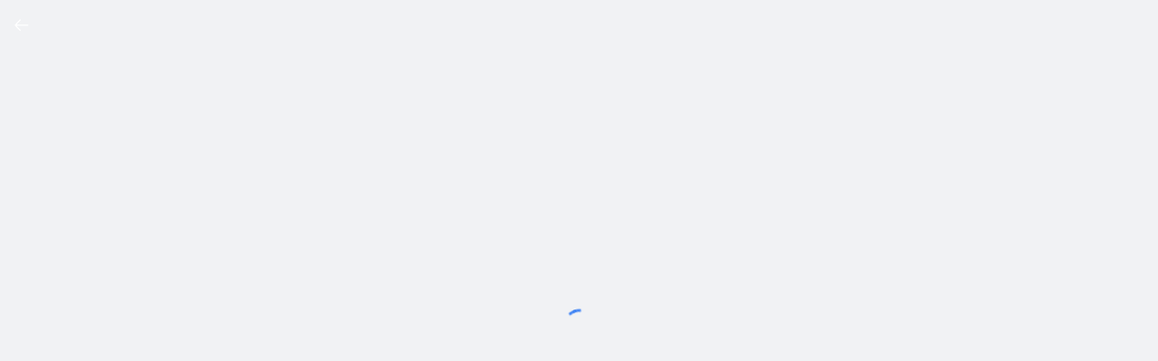

--- FILE ---
content_type: text/html; charset=utf-8
request_url: https://www.flipkart.com/blcon-back-cover-mobiistar-c1-shine/p/itmfbxh8jsgvrbgt
body_size: 126437
content:
<!DOCTYPE html>  <html lang="en-IN" class="en-fonts-loaded"> <head><link rel="dns-prefetch" href="https://1.rome.api.flipkart.com"><link rel="dns-prefetch" href="https://2.rome.api.flipkart.com"><link rel="preconnect" href="https://static-assets-web.flixcart.com" crossorigin> <link rel="preconnect" href="https://rukminim2.flixcart.com"><link rel="icon" href="https://static-assets-web.flixcart.com/batman-returns/batman-returns/p/images/logo_lite-cbb357.png" type="image/png"><link rel="apple-touch-icon" href="https://rukminim1.flixcart.com/www/192/192/promos/11/07/2024/cf1a3e0a-224b-4dd1-bb96-84abf3d298e2.png?q=100"><link rel="apple-touch-icon" sizes="192x192" href="https://rukminim1.flixcart.com/www/192/192/promos/11/07/2024/cf1a3e0a-224b-4dd1-bb96-84abf3d298e2.png?q=100"><link rel="apple-touch-icon" sizes="256x256" href="https://rukminim1.flixcart.com/www/256/256/promos/11/07/2024/d07db984-260e-484e-ac9d-6a9ddd35ebcb.png?q=100"><link rel="apple-touch-icon" sizes="384x384" href="https://rukminim1.flixcart.com/www/384/384/promos/11/07/2024/9acd440c-c685-4baa-8832-4f8bfe7da252.png?q=100"><link rel="apple-touch-icon" sizes="512x512" href="https://rukminim1.flixcart.com/www/512/512/promos/11/07/2024/e8f26305-4b9f-444f-a970-b70dc51e04ef.png?q=100"><meta name="apple-mobile-web-app-capable" content="yes"><link rel="apple-touch-startup-image" media="screen and (device-width: 430px) and (device-height: 932px) and (-webkit-device-pixel-ratio: 3) and (orientation: portrait)" href="https://rukminim1.flixcart.com/www/1290/2792/promos/21/07/2024/dc4cedcb-4f40-4188-8655-52496286257d.jpg?q=100"><link rel="apple-touch-startup-image" media="screen and (device-width: 393px) and (device-height: 852px) and (-webkit-device-pixel-ratio: 3) and (orientation: portrait)" href="https://rukminim1.flixcart.com/www/1179/2556/promos/19/07/2024/b7db38ec-bce9-47af-bc79-bc952ba0918d.png?q=100"><link rel="apple-touch-startup-image" media="screen and (device-width: 390px) and (device-height: 844px) and (-webkit-device-pixel-ratio: 3) and (orientation: portrait)" href="https://rukminim1.flixcart.com/www/1170/2532/promos/18/07/2024/2ee2c044-13f0-4473-8200-9605f9afbd4d.png?q=100"><link rel="apple-touch-startup-image" media="screen and (device-width: 428px) and (device-height: 926px) and (-webkit-device-pixel-ratio: 3) and (orientation: portrait)" href="https://rukminim1.flixcart.com/www/1284/2778/promos/21/07/2024/b2b12164-277f-4fbe-9afe-a86bdac6cd14.png?q=100"><link rel="apple-touch-startup-image" media="screen and (device-width: 375px) and (device-height: 812px) and (-webkit-device-pixel-ratio: 3) and (orientation: portrait)" href="https://rukminim1.flixcart.com/www/1125/2436/promos/19/07/2024/8af92903-b0b9-4cb5-93d2-f33939aea911.png?q=100"><link rel="apple-touch-startup-image" media="screen and (device-width: 414px) and (device-height: 736px) and (-webkit-device-pixel-ratio: 3) and (orientation: portrait)" href="https://rukminim1.flixcart.com/www/1080/1920/promos/19/07/2024/6258740e-d390-498b-a3f4-7e9fcdf42c02.png?q=100"><link rel="apple-touch-startup-image" media="screen and (device-width: 320px) and (device-height: 568px) and (-webkit-device-pixel-ratio: 2) and (orientation: portrait)" href="https://rukminim1.flixcart.com/www/640/1136/promos/19/07/2024/39f2694b-c554-4679-8c1b-531d115c1b50.png?q=100"><link rel="apple-touch-startup-image" media="screen and (device-width: 414px) and (device-height: 896px) and (-webkit-device-pixel-ratio: 3) and (orientation: portrait)" href="https://rukminim1.flixcart.com/www/828/1792/promos/19/07/2024/6b5e58cb-082b-4921-b173-da19e4f64579.png?q=100"><link rel="apple-touch-startup-image" media="screen and (device-width: 414px) and (device-height: 896px) and (-webkit-device-pixel-ratio: 2) and (orientation: portrait)" href="https://rukminim1.flixcart.com/www/828/1792/promos/19/07/2024/6b5e58cb-082b-4921-b173-da19e4f64579.png?q=100"><link rel="apple-touch-startup-image" media="screen and (device-width: 375px) and (device-height: 667px) and (-webkit-device-pixel-ratio: 2) and (orientation: portrait)" href="https://rukminim1.flixcart.com/www/750/1334/promos/19/07/2024/2adbb748-69b0-4b3e-9d73-7755db02c24b.png?q=100"><link rel="apple-touch-startup-image" media="screen and (device-width: 1024px) and (device-height: 1366px) and (-webkit-device-pixel-ratio: 2) and (orientation: portrait)" href="https://rukminim1.flixcart.com/www/2048/2732/promos/22/07/2024/ac11edef-9023-401f-a757-571b97c8ac8f.png?q=100"><link rel="apple-touch-startup-image" media="screen and (device-width: 834px) and (device-height: 1194px) and (-webkit-device-pixel-ratio: 2) and (orientation: portrait)" href="https://rukminim1.flixcart.com/www/1668/2388/promos/19/07/2024/52177c6a-3039-4991-8142-9fb020624dc1.png?q=100"><link rel="apple-touch-startup-image" media="screen and (device-width: 820px) and (device-height: 1180px) and (-webkit-device-pixel-ratio: 2) and (orientation: portrait)" href="https://rukminim1.flixcart.com/www/1640/2360/promos/19/07/2024/dc75083f-c68c-4565-b992-c42332f19489.png?q=100"><link rel="apple-touch-startup-image" media="screen and (device-width: 810px) and (device-height: 1080px) and (-webkit-device-pixel-ratio: 2) and (orientation: portrait)" href="https://rukminim1.flixcart.com/www/1620/2160/promos/19/07/2024/bbdfed9f-8e91-475e-bb48-25607f84a16a.png?q=100"><link rel="apple-touch-startup-image" media="screen and (device-width: 834px) and (device-height: 1112px) and (-webkit-device-pixel-ratio: 2) and (orientation: portrait)" href="https://rukminim1.flixcart.com/www/1668/2224/promos/19/07/2024/6d2308b3-0db5-4f3b-b9c4-203ef7107a8a.png?q=100"><link rel="apple-touch-startup-image" media="screen and (device-width: 768px) and (device-height: 1024px) and (-webkit-device-pixel-ratio: 2) and (orientation: portrait)" href="https://rukminim1.flixcart.com/www/1536/2048/promos/19/07/2024/52e1451e-b17f-4a0c-818e-a9aceb79df75.png?q=100"><link rel="apple-touch-startup-image" media="screen and (device-width: 744px) and (device-height: 1133px) and (-webkit-device-pixel-ratio: 2) and (orientation: portrait)" href="https://rukminim1.flixcart.com/www/1488/2266/promos/19/07/2024/4b19ee17-f441-47dc-9fd1-8a82dbe8c92b.png?q=100"> <script nonce="10084721555506048273">window.NREUM||(NREUM={}),NREUM.init={distributed_tracing:{enabled:!0},privacy:{cookies_enabled:!0},ajax:{deny_list:["bam.nr-data.net"]}},NREUM.loader_config={accountID:"3700282",trustKey:"3679896",agentID:"1588759528",licenseKey:"NRJS-dd5f16cdf95712c6cba",applicationID:"1588759528"},NREUM.info={beacon:"bam.nr-data.net",errorBeacon:"bam.nr-data.net",licenseKey:"NRJS-dd5f16cdf95712c6cba",applicationID:"1588759528",sa:1},/*! For license information please see nr-loader-spa-1.236.0.min.js.LICENSE.txt */
(()=>{"use strict";var e,t,r={5763:(e,t,r)=>{r.d(t,{P_:()=>l,Mt:()=>g,C5:()=>s,DL:()=>v,OP:()=>T,lF:()=>D,Yu:()=>y,Dg:()=>h,CX:()=>c,GE:()=>b,sU:()=>_});var n=r(8632),i=r(9567);const o={beacon:n.ce.beacon,errorBeacon:n.ce.errorBeacon,licenseKey:void 0,applicationID:void 0,sa:void 0,queueTime:void 0,applicationTime:void 0,ttGuid:void 0,user:void 0,account:void 0,product:void 0,extra:void 0,jsAttributes:{},userAttributes:void 0,atts:void 0,transactionName:void 0,tNamePlain:void 0},a={};function s(e){if(!e)throw new Error("All info objects require an agent identifier!");if(!a[e])throw new Error("Info for ".concat(e," was never set"));return a[e]}function c(e,t){if(!e)throw new Error("All info objects require an agent identifier!");a[e]=(0,i.D)(t,o),(0,n.Qy)(e,a[e],"info")}var u=r(7056);const d=()=>{const e={blockSelector:"[data-nr-block]",maskInputOptions:{password:!0}};return{allow_bfcache:!0,privacy:{cookies_enabled:!0},ajax:{deny_list:void 0,enabled:!0,harvestTimeSeconds:10},distributed_tracing:{enabled:void 0,exclude_newrelic_header:void 0,cors_use_newrelic_header:void 0,cors_use_tracecontext_headers:void 0,allowed_origins:void 0},session:{domain:void 0,expiresMs:u.oD,inactiveMs:u.Hb},ssl:void 0,obfuscate:void 0,jserrors:{enabled:!0,harvestTimeSeconds:10},metrics:{enabled:!0},page_action:{enabled:!0,harvestTimeSeconds:30},page_view_event:{enabled:!0},page_view_timing:{enabled:!0,harvestTimeSeconds:30,long_task:!1},session_trace:{enabled:!0,harvestTimeSeconds:10},harvest:{tooManyRequestsDelay:60},session_replay:{enabled:!1,harvestTimeSeconds:60,sampleRate:.1,errorSampleRate:.1,maskTextSelector:"*",maskAllInputs:!0,get blockClass(){return"nr-block"},get ignoreClass(){return"nr-ignore"},get maskTextClass(){return"nr-mask"},get blockSelector(){return e.blockSelector},set blockSelector(t){e.blockSelector+=",".concat(t)},get maskInputOptions(){return e.maskInputOptions},set maskInputOptions(t){e.maskInputOptions={...t,password:!0}}},spa:{enabled:!0,harvestTimeSeconds:10}}},f={};function l(e){if(!e)throw new Error("All configuration objects require an agent identifier!");if(!f[e])throw new Error("Configuration for ".concat(e," was never set"));return f[e]}function h(e,t){if(!e)throw new Error("All configuration objects require an agent identifier!");f[e]=(0,i.D)(t,d()),(0,n.Qy)(e,f[e],"config")}function g(e,t){if(!e)throw new Error("All configuration objects require an agent identifier!");var r=l(e);if(r){for(var n=t.split("."),i=0;i<n.length-1;i++)if("object"!=typeof(r=r[n[i]]))return;r=r[n[n.length-1]]}return r}const p={accountID:void 0,trustKey:void 0,agentID:void 0,licenseKey:void 0,applicationID:void 0,xpid:void 0},m={};function v(e){if(!e)throw new Error("All loader-config objects require an agent identifier!");if(!m[e])throw new Error("LoaderConfig for ".concat(e," was never set"));return m[e]}function b(e,t){if(!e)throw new Error("All loader-config objects require an agent identifier!");m[e]=(0,i.D)(t,p),(0,n.Qy)(e,m[e],"loader_config")}const y=(0,n.mF)().o;var w=r(385),x=r(6818);const A={buildEnv:x.Re,bytesSent:{},queryBytesSent:{},customTransaction:void 0,disabled:!1,distMethod:x.gF,isolatedBacklog:!1,loaderType:void 0,maxBytes:3e4,offset:Math.floor(w._A?.performance?.timeOrigin||w._A?.performance?.timing?.navigationStart||Date.now()),onerror:void 0,origin:""+w._A.location,ptid:void 0,releaseIds:{},session:void 0,xhrWrappable:"function"==typeof w._A.XMLHttpRequest?.prototype?.addEventListener,version:x.q4},E={};function T(e){if(!e)throw new Error("All runtime objects require an agent identifier!");if(!E[e])throw new Error("Runtime for ".concat(e," was never set"));return E[e]}function _(e,t){if(!e)throw new Error("All runtime objects require an agent identifier!");E[e]=(0,i.D)(t,A),(0,n.Qy)(e,E[e],"runtime")}function D(e){return function(e){try{const t=s(e);return!!t.licenseKey&&!!t.errorBeacon&&!!t.applicationID}catch(e){return!1}}(e)}},9567:(e,t,r)=>{r.d(t,{D:()=>i});var n=r(50);function i(e,t){try{if(!e||"object"!=typeof e)return(0,n.Z)("Setting a Configurable requires an object as input");if(!t||"object"!=typeof t)return(0,n.Z)("Setting a Configurable requires a model to set its initial properties");const r=Object.create(Object.getPrototypeOf(t),Object.getOwnPropertyDescriptors(t)),o=0===Object.keys(r).length?e:r;for(let a in o)if(void 0!==e[a])try{"object"==typeof e[a]&&"object"==typeof t[a]?r[a]=i(e[a],t[a]):r[a]=e[a]}catch(e){(0,n.Z)("An error occurred while setting a property of a Configurable",e)}return r}catch(e){(0,n.Z)("An error occured while setting a Configurable",e)}}},6818:(e,t,r)=>{r.d(t,{Re:()=>i,gF:()=>o,q4:()=>n});const n="1.236.0",i="PROD",o="CDN"},385:(e,t,r)=>{r.d(t,{FN:()=>a,IF:()=>u,Nk:()=>f,Tt:()=>s,_A:()=>o,il:()=>n,pL:()=>c,v6:()=>i,w1:()=>d});const n="undefined"!=typeof window&&!!window.document,i="undefined"!=typeof WorkerGlobalScope&&("undefined"!=typeof self&&self instanceof WorkerGlobalScope&&self.navigator instanceof WorkerNavigator||"undefined"!=typeof globalThis&&globalThis instanceof WorkerGlobalScope&&globalThis.navigator instanceof WorkerNavigator),o=n?window:"undefined"!=typeof WorkerGlobalScope&&("undefined"!=typeof self&&self instanceof WorkerGlobalScope&&self||"undefined"!=typeof globalThis&&globalThis instanceof WorkerGlobalScope&&globalThis),a=""+o?.location,s=/iPad|iPhone|iPod/.test(navigator.userAgent),c=s&&"undefined"==typeof SharedWorker,u=(()=>{const e=navigator.userAgent.match(/Firefox[/\s](\d+\.\d+)/);return Array.isArray(e)&&e.length>=2?+e[1]:0})(),d=Boolean(n&&window.document.documentMode),f=!!navigator.sendBeacon},1117:(e,t,r)=>{r.d(t,{w:()=>o});var n=r(50);const i={agentIdentifier:"",ee:void 0};class o{constructor(e){try{if("object"!=typeof e)return(0,n.Z)("shared context requires an object as input");this.sharedContext={},Object.assign(this.sharedContext,i),Object.entries(e).forEach((e=>{let[t,r]=e;Object.keys(i).includes(t)&&(this.sharedContext[t]=r)}))}catch(e){(0,n.Z)("An error occured while setting SharedContext",e)}}}},8e3:(e,t,r)=>{r.d(t,{L:()=>d,R:()=>c});var n=r(2177),i=r(1284),o=r(4322),a=r(3325);const s={};function c(e,t){const r={staged:!1,priority:a.p[t]||0};u(e),s[e].get(t)||s[e].set(t,r)}function u(e){e&&(s[e]||(s[e]=new Map))}function d(){let e=arguments.length>0&&void 0!==arguments[0]?arguments[0]:"",t=arguments.length>1&&void 0!==arguments[1]?arguments[1]:"feature";if(u(e),!e||!s[e].get(t))return a(t);s[e].get(t).staged=!0;const r=[...s[e]];function a(t){const r=e?n.ee.get(e):n.ee,a=o.X.handlers;if(r.backlog&&a){var s=r.backlog[t],c=a[t];if(c){for(var u=0;s&&u<s.length;++u)f(s[u],c);(0,i.D)(c,(function(e,t){(0,i.D)(t,(function(t,r){r[0].on(e,r[1])}))}))}delete a[t],r.backlog[t]=null,r.emit("drain-"+t,[])}}r.every((e=>{let[t,r]=e;return r.staged}))&&(r.sort(((e,t)=>e[1].priority-t[1].priority)),r.forEach((e=>{let[t]=e;a(t)})))}function f(e,t){var r=e[1];(0,i.D)(t[r],(function(t,r){var n=e[0];if(r[0]===n){var i=r[1],o=e[3],a=e[2];i.apply(o,a)}}))}},2177:(e,t,r)=>{r.d(t,{c:()=>f,ee:()=>u});var n=r(8632),i=r(2210),o=r(1284),a=r(5763),s="nr@context";let c=(0,n.fP)();var u;function d(){}function f(e){return(0,i.X)(e,s,l)}function l(){return new d}function h(){u.aborted=!0,u.backlog={}}c.ee?u=c.ee:(u=function e(t,r){var n={},c={},f={},g=!1;try{g=16===r.length&&(0,a.OP)(r).isolatedBacklog}catch(e){}var p={on:b,addEventListener:b,removeEventListener:function(e,t){var r=n[e];if(r)for(var i=0;i<r.length;i++)r[i]===t&&r.splice(i,1)},emit:function(e,r,n,i,o){if(!1!==o&&(o=!0),!u.aborted||i){t&&o&&t.emit(e,r,n);for(var a=m(n),s=w(e),d=s.length,f=0;f<d;f++)s[f].apply(a,r);var l=T()[c[e]];return l&&l.push([p,e,r,a]),a}},get:function(t){return f[t]=f[t]||e(p,t)},listeners:w,context:m,buffer:function(e,t){var r=T();p.aborted||(0,o.D)(e,(function(e,n){t=t||"feature",c[n]=t,t in r||(r[t]=[])}))},abort:h,aborted:!1,isBuffering:function(e){return!!T()[c[e]]},debugId:r,backlog:g?{}:t&&"object"==typeof t.backlog?t.backlog:{}};return p;function m(e){return e&&e instanceof d?e:e?(0,i.X)(e,s,l):l()}function b(e,t){n[e]=w(e).concat(t)}function w(e){return n[e]||[]}function T(){return p.backlog}}(void 0,"globalEE"),c.ee=u)},5546:(e,t,r)=>{r.d(t,{E:()=>n,p:()=>i});var n=r(2177).ee.get("handle");function i(e,t,r,i,o){o?(o.buffer([e],i),o.emit(e,t,r)):(n.buffer([e],i),n.emit(e,t,r))}},4322:(e,t,r)=>{r.d(t,{X:()=>o});var n=r(5546);o.on=a;var i=o.handlers={};function o(e,t,r,o){a(o||n.E,i,e,t,r)}function a(e,t,r,i,o){o||(o="feature"),e||(e=n.E);var a=t[o]=t[o]||{};(a[r]=a[r]||[]).push([e,i])}},3239:(e,t,r)=>{r.d(t,{bP:()=>s,iz:()=>c,m$:()=>a});var n=r(385);let i=!1,o=!1;try{const e={get passive(){return i=!0,!1},get signal(){return o=!0,!1}};n._A.addEventListener("test",null,e),n._A.removeEventListener("test",null,e)}catch(e){}function a(e,t){return i||o?{capture:!!e,passive:i,signal:t}:!!e}function s(e,t){let r=arguments.length>2&&void 0!==arguments[2]&&arguments[2],n=arguments.length>3?arguments[3]:void 0;window.addEventListener(e,t,a(r,n))}function c(e,t){let r=arguments.length>2&&void 0!==arguments[2]&&arguments[2],n=arguments.length>3?arguments[3]:void 0;document.addEventListener(e,t,a(r,n))}},4402:(e,t,r)=>{r.d(t,{Ht:()=>u,M:()=>c,Rl:()=>a,ky:()=>s});var n=r(385);const i="xxxxxxxx-xxxx-4xxx-yxxx-xxxxxxxxxxxx";function o(e,t){return e?15&e[t]:16*Math.random()|0}function a(){const e=n._A?.crypto||n._A?.msCrypto;let t,r=0;return e&&e.getRandomValues&&(t=e.getRandomValues(new Uint8Array(31))),i.split("").map((e=>"x"===e?o(t,++r).toString(16):"y"===e?(3&o()|8).toString(16):e)).join("")}function s(e){const t=n._A?.crypto||n._A?.msCrypto;let r,i=0;t&&t.getRandomValues&&(r=t.getRandomValues(new Uint8Array(31)));const a=[];for(var s=0;s<e;s++)a.push(o(r,++i).toString(16));return a.join("")}function c(){return s(16)}function u(){return s(32)}},7056:(e,t,r)=>{r.d(t,{Bq:()=>n,Hb:()=>o,oD:()=>i});const n="NRBA",i=144e5,o=18e5},7894:(e,t,r)=>{function n(){return Math.round(performance.now())}r.d(t,{z:()=>n})},7243:(e,t,r)=>{r.d(t,{e:()=>o});var n=r(385),i={};function o(e){if(e in i)return i[e];if(0===(e||"").indexOf("data:"))return{protocol:"data"};let t;var r=n._A?.location,o={};if(n.il)t=document.createElement("a"),t.href=e;else try{t=new URL(e,r.href)}catch(e){return o}o.port=t.port;var a=t.href.split("://");!o.port&&a[1]&&(o.port=a[1].split("/")[0].split("@").pop().split(":")[1]),o.port&&"0"!==o.port||(o.port="https"===a[0]?"443":"80"),o.hostname=t.hostname||r.hostname,o.pathname=t.pathname,o.protocol=a[0],"/"!==o.pathname.charAt(0)&&(o.pathname="/"+o.pathname);var s=!t.protocol||":"===t.protocol||t.protocol===r.protocol,c=t.hostname===r.hostname&&t.port===r.port;return o.sameOrigin=s&&(!t.hostname||c),"/"===o.pathname&&(i[e]=o),o}},50:(e,t,r)=>{function n(e,t){"function"==typeof console.warn&&(console.warn("New Relic: ".concat(e)),t&&console.warn(t))}r.d(t,{Z:()=>n})},2587:(e,t,r)=>{r.d(t,{N:()=>c,T:()=>u});var n=r(2177),i=r(5546),o=r(8e3),a=r(3325);const s={stn:[a.D.sessionTrace],err:[a.D.jserrors,a.D.metrics],ins:[a.D.pageAction],spa:[a.D.spa],sr:[a.D.sessionReplay,a.D.sessionTrace]};function c(e,t){const r=n.ee.get(t);e&&"object"==typeof e&&(Object.entries(e).forEach((e=>{let[t,n]=e;void 0===u[t]&&(s[t]?s[t].forEach((e=>{n?(0,i.p)("feat-"+t,[],void 0,e,r):(0,i.p)("block-"+t,[],void 0,e,r),(0,i.p)("rumresp-"+t,[Boolean(n)],void 0,e,r)})):n&&(0,i.p)("feat-"+t,[],void 0,void 0,r),u[t]=Boolean(n))})),Object.keys(s).forEach((e=>{void 0===u[e]&&(s[e]?.forEach((t=>(0,i.p)("rumresp-"+e,[!1],void 0,t,r))),u[e]=!1)})),(0,o.L)(t,a.D.pageViewEvent))}const u={}},2210:(e,t,r)=>{r.d(t,{X:()=>i});var n=Object.prototype.hasOwnProperty;function i(e,t,r){if(n.call(e,t))return e[t];var i=r();if(Object.defineProperty&&Object.keys)try{return Object.defineProperty(e,t,{value:i,writable:!0,enumerable:!1}),i}catch(e){}return e[t]=i,i}},1284:(e,t,r)=>{r.d(t,{D:()=>n});const n=(e,t)=>Object.entries(e||{}).map((e=>{let[r,n]=e;return t(r,n)}))},4351:(e,t,r)=>{r.d(t,{P:()=>o});var n=r(2177);const i=()=>{const e=new WeakSet;return(t,r)=>{if("object"==typeof r&&null!==r){if(e.has(r))return;e.add(r)}return r}};function o(e){try{return JSON.stringify(e,i())}catch(e){try{n.ee.emit("internal-error",[e])}catch(e){}}}},3960:(e,t,r)=>{r.d(t,{K:()=>a,b:()=>o});var n=r(3239);function i(){return"undefined"==typeof document||"complete"===document.readyState}function o(e,t){if(i())return e();(0,n.bP)("load",e,t)}function a(e){if(i())return e();(0,n.iz)("DOMContentLoaded",e)}},8632:(e,t,r)=>{r.d(t,{EZ:()=>u,Qy:()=>c,ce:()=>o,fP:()=>a,gG:()=>d,mF:()=>s});var n=r(7894),i=r(385);const o={beacon:"bam.nr-data.net",errorBeacon:"bam.nr-data.net"};function a(){return i._A.NREUM||(i._A.NREUM={}),void 0===i._A.newrelic&&(i._A.newrelic=i._A.NREUM),i._A.NREUM}function s(){let e=a();return e.o||(e.o={ST:i._A.setTimeout,SI:i._A.setImmediate,CT:i._A.clearTimeout,XHR:i._A.XMLHttpRequest,REQ:i._A.Request,EV:i._A.Event,PR:i._A.Promise,MO:i._A.MutationObserver,FETCH:i._A.fetch}),e}function c(e,t,r){let i=a();const o=i.initializedAgents||{},s=o[e]||{};return Object.keys(s).length||(s.initializedAt={ms:(0,n.z)(),date:new Date}),i.initializedAgents={...o,[e]:{...s,[r]:t}},i}function u(e,t){a()[e]=t}function d(){return function(){let e=a();const t=e.info||{};e.info={beacon:o.beacon,errorBeacon:o.errorBeacon,...t}}(),function(){let e=a();const t=e.init||{};e.init={...t}}(),s(),function(){let e=a();const t=e.loader_config||{};e.loader_config={...t}}(),a()}},7956:(e,t,r)=>{r.d(t,{N:()=>i});var n=r(3239);function i(e){let t=arguments.length>1&&void 0!==arguments[1]&&arguments[1],r=arguments.length>2?arguments[2]:void 0,i=arguments.length>3?arguments[3]:void 0;(0,n.iz)("visibilitychange",(function(){t?"hidden"==document.visibilityState&&e():e(document.visibilityState)}),r,i)}},1214:(e,t,r)=>{r.d(t,{em:()=>v,u5:()=>N,QU:()=>S,_L:()=>I,Gm:()=>L,Lg:()=>M,gy:()=>U,BV:()=>Q,Kf:()=>ee});var n=r(2177);const i="nr@original";var o=Object.prototype.hasOwnProperty,a=!1;function s(e,t){return e||(e=n.ee),r.inPlace=function(e,t,n,i,o){n||(n="");var a,s,c,u="-"===n.charAt(0);for(c=0;c<t.length;c++)d(a=e[s=t[c]])||(e[s]=r(a,u?s+n:n,i,s,o))},r.flag=i,r;function r(t,r,n,a,s){return d(t)?t:(r||(r=""),nrWrapper[i]=t,u(t,nrWrapper,e),nrWrapper);function nrWrapper(){var i,u,d,f;try{u=this,i=[...arguments],d="function"==typeof n?n(i,u):n||{}}catch(t){c([t,"",[i,u,a],d],e)}o(r+"start",[i,u,a],d,s);try{return f=t.apply(u,i)}catch(e){throw o(r+"err",[i,u,e],d,s),e}finally{o(r+"end",[i,u,f],d,s)}}}function o(r,n,i,o){if(!a||t){var s=a;a=!0;try{e.emit(r,n,i,t,o)}catch(t){c([t,r,n,i],e)}a=s}}}function c(e,t){t||(t=n.ee);try{t.emit("internal-error",e)}catch(e){}}function u(e,t,r){if(Object.defineProperty&&Object.keys)try{return Object.keys(e).forEach((function(r){Object.defineProperty(t,r,{get:function(){return e[r]},set:function(t){return e[r]=t,t}})})),t}catch(e){c([e],r)}for(var n in e)o.call(e,n)&&(t[n]=e[n]);return t}function d(e){return!(e&&e instanceof Function&&e.apply&&!e[i])}var f=r(2210),l=r(385);const h={},g=XMLHttpRequest,p="addEventListener",m="removeEventListener";function v(e){var t=function(e){return(e||n.ee).get("events")}(e);if(h[t.debugId]++)return t;h[t.debugId]=1;var r=s(t,!0);function i(e){r.inPlace(e,[p,m],"-",o)}function o(e,t){return e[1]}return"getPrototypeOf"in Object&&(l.il&&b(document,i),b(l._A,i),b(g.prototype,i)),t.on(p+"-start",(function(e,t){var n=e[1];if(null!==n&&("function"==typeof n||"object"==typeof n)){var i=(0,f.X)(n,"nr@wrapped",(function(){var e={object:function(){if("function"==typeof n.handleEvent)return n.handleEvent.apply(n,arguments)},function:n}[typeof n];return e?r(e,"fn-",null,e.name||"anonymous"):n}));this.wrapped=e[1]=i}})),t.on(m+"-start",(function(e){e[1]=this.wrapped||e[1]})),t}function b(e,t){let r=e;for(;"object"==typeof r&&!Object.prototype.hasOwnProperty.call(r,p);)r=Object.getPrototypeOf(r);for(var n=arguments.length,i=new Array(n>2?n-2:0),o=2;o<n;o++)i[o-2]=arguments[o];r&&t(r,...i)}var y="fetch-",w=y+"body-",x=["arrayBuffer","blob","json","text","formData"],A=l._A.Request,E=l._A.Response,T="prototype",_="nr@context";const D={};function N(e){const t=function(e){return(e||n.ee).get("fetch")}(e);if(!(A&&E&&l._A.fetch))return t;if(D[t.debugId]++)return t;function r(e,r,n){var i=e[r];"function"==typeof i&&(e[r]=function(){var e,r=[...arguments],o={};t.emit(n+"before-start",[r],o),o[_]&&o[_].dt&&(e=o[_].dt);var a=i.apply(this,r);return t.emit(n+"start",[r,e],a),a.then((function(e){return t.emit(n+"end",[null,e],a),e}),(function(e){throw t.emit(n+"end",[e],a),e}))})}return D[t.debugId]=1,x.forEach((e=>{r(A[T],e,w),r(E[T],e,w)})),r(l._A,"fetch",y),t.on(y+"end",(function(e,r){var n=this;if(r){var i=r.headers.get("content-length");null!==i&&(n.rxSize=i),t.emit(y+"done",[null,r],n)}else t.emit(y+"done",[e],n)})),t}const O={},j=["pushState","replaceState"];function S(e){const t=function(e){return(e||n.ee).get("history")}(e);return!l.il||O[t.debugId]++||(O[t.debugId]=1,s(t).inPlace(window.history,j,"-")),t}var P=r(3239);const C={},R=["appendChild","insertBefore","replaceChild"];function I(e){const t=function(e){return(e||n.ee).get("jsonp")}(e);if(!l.il||C[t.debugId])return t;C[t.debugId]=!0;var r=s(t),i=/[?&](?:callback|cb)=([^&#]+)/,o=/(.*)\.([^.]+)/,a=/^(\w+)(\.|$)(.*)$/;function c(e,t){var r=e.match(a),n=r[1],i=r[3];return i?c(i,t[n]):t[n]}return r.inPlace(Node.prototype,R,"dom-"),t.on("dom-start",(function(e){!function(e){if(e&&"string"==typeof e.nodeName&&"script"===e.nodeName.toLowerCase()&&"function"==typeof e.addEventListener){var s,n=(s=e.src.match(i))?s[1]:null;if(n){var u=function(e){var t=e.match(o);return t&&t.length>=3?{key:t[2],parent:c(t[1],window)}:{key:e,parent:window}}(n);if("function"==typeof u.parent[u.key]){var d={};r.inPlace(u.parent,[u.key],"cb-",d),e.addEventListener("load",f,(0,P.m$)(!1)),e.addEventListener("error",l,(0,P.m$)(!1)),t.emit("new-jsonp",[e.src],d)}}}function f(){t.emit("jsonp-end",[],d),e.removeEventListener("load",f,(0,P.m$)(!1)),e.removeEventListener("error",l,(0,P.m$)(!1))}function l(){t.emit("jsonp-error",[],d),t.emit("jsonp-end",[],d),e.removeEventListener("load",f,(0,P.m$)(!1)),e.removeEventListener("error",l,(0,P.m$)(!1))}}(e[0])})),t}var k=r(5763);const H={};function L(e){const t=function(e){return(e||n.ee).get("mutation")}(e);if(!l.il||H[t.debugId])return t;H[t.debugId]=!0;var r=s(t),i=k.Yu.MO;return i&&(window.MutationObserver=function(e){return this instanceof i?new i(r(e,"fn-")):i.apply(this,arguments)},MutationObserver.prototype=i.prototype),t}const z={};function M(e){const t=function(e){return(e||n.ee).get("promise")}(e);if(z[t.debugId])return t;z[t.debugId]=!0;var r=n.c,o=s(t),a=k.Yu.PR;return a&&function(){function e(r){var n=t.context(),i=o(r,"executor-",n,null,!1);const s=Reflect.construct(a,[i],e);return t.context(s).getCtx=function(){return n},s}l._A.Promise=e,Object.defineProperty(e,"name",{value:"Promise"}),e.toString=function(){return a.toString()},Object.setPrototypeOf(e,a),["all","race"].forEach((function(r){const n=a[r];e[r]=function(e){let i=!1;[...e||[]].forEach((e=>{this.resolve(e).then(a("all"===r),a(!1))}));const o=n.apply(this,arguments);return o;function a(e){return function(){t.emit("propagate",[null,!i],o,!1,!1),i=i||!e}}}})),["resolve","reject"].forEach((function(r){const n=a[r];e[r]=function(e){const r=n.apply(this,arguments);return e!==r&&t.emit("propagate",[e,!0],r,!1,!1),r}})),e.prototype=a.prototype;const n=a.prototype.then;a.prototype.then=function(){var e=this,i=r(e);i.promise=e;for(var a=arguments.length,s=new Array(a),c=0;c<a;c++)s[c]=arguments[c];s[0]=o(s[0],"cb-",i,null,!1),s[1]=o(s[1],"cb-",i,null,!1);const u=n.apply(this,s);return i.nextPromise=u,t.emit("propagate",[e,!0],u,!1,!1),u},a.prototype.then[i]=n,t.on("executor-start",(function(e){e[0]=o(e[0],"resolve-",this,null,!1),e[1]=o(e[1],"resolve-",this,null,!1)})),t.on("executor-err",(function(e,t,r){e[1](r)})),t.on("cb-end",(function(e,r,n){t.emit("propagate",[n,!0],this.nextPromise,!1,!1)})),t.on("propagate",(function(e,r,n){this.getCtx&&!r||(this.getCtx=function(){if(e instanceof Promise)var r=t.context(e);return r&&r.getCtx?r.getCtx():this})}))}(),t}const B={},F="requestAnimationFrame";function U(e){const t=function(e){return(e||n.ee).get("raf")}(e);if(!l.il||B[t.debugId]++)return t;B[t.debugId]=1;var r=s(t);return r.inPlace(window,[F],"raf-"),t.on("raf-start",(function(e){e[0]=r(e[0],"fn-")})),t}const q={},G="setTimeout",V="setInterval",X="clearTimeout",W="-start",Z="-",$=[G,"setImmediate",V,X,"clearImmediate"];function Q(e){const t=function(e){return(e||n.ee).get("timer")}(e);if(q[t.debugId]++)return t;q[t.debugId]=1;var r=s(t);return r.inPlace(l._A,$.slice(0,2),G+Z),r.inPlace(l._A,$.slice(2,3),V+Z),r.inPlace(l._A,$.slice(3),X+Z),t.on(V+W,(function(e,t,n){e[0]=r(e[0],"fn-",null,n)})),t.on(G+W,(function(e,t,n){this.method=n,this.timerDuration=isNaN(e[1])?0:+e[1],e[0]=r(e[0],"fn-",this,n)})),t}var Y=r(50);const K={},J=["open","send"];function ee(e){var t=e||n.ee;const r=function(e){return(e||n.ee).get("xhr")}(t);if(K[r.debugId]++)return r;K[r.debugId]=1,v(t);var i=s(r),o=k.Yu.XHR,a=k.Yu.MO,c=k.Yu.PR,u=k.Yu.SI,d="readystatechange",f=["onload","onerror","onabort","onloadstart","onloadend","onprogress","ontimeout"],h=[],g=l._A.XMLHttpRequest.listeners,p=l._A.XMLHttpRequest=function(e){var t=new o(e);function n(){try{r.emit("new-xhr",[t],t),t.addEventListener(d,b,(0,P.m$)(!1))}catch(e){(0,Y.Z)("An error occured while intercepting XHR",e);try{r.emit("internal-error",[e])}catch(e){}}}return this.listeners=g?[...g,n]:[n],this.listeners.forEach((e=>e())),t};function m(e,t){i.inPlace(t,["onreadystatechange"],"fn-",E)}function b(){var e=this,t=r.context(e);e.readyState>3&&!t.resolved&&(t.resolved=!0,r.emit("xhr-resolved",[],e)),i.inPlace(e,f,"fn-",E)}if(function(e,t){for(var r in e)t[r]=e[r]}(o,p),p.prototype=o.prototype,i.inPlace(p.prototype,J,"-xhr-",E),r.on("send-xhr-start",(function(e,t){m(0,t),function(e){h.push(e),a&&(y?y.then(A):u?u(A):(w=-w,x.data=w))}(t)})),r.on("open-xhr-start",m),a){var y=c&&c.resolve();if(!u&&!c){var w=1,x=document.createTextNode(w);new a(A).observe(x,{characterData:!0})}}else t.on("fn-end",(function(e){e[0]&&e[0].type===d||A()}));function A(){for(var e=0;e<h.length;e++)m(0,h[e]);h.length&&(h=[])}function E(e,t){return t}return r}},7825:(e,t,r)=>{r.d(t,{t:()=>n});const n=r(3325).D.ajax},6660:(e,t,r)=>{r.d(t,{A:()=>i,t:()=>n});const n=r(3325).D.jserrors,i="nr@seenError"},3081:(e,t,r)=>{r.d(t,{gF:()=>o,mY:()=>i,t9:()=>n,vz:()=>s,xS:()=>a});const n=r(3325).D.metrics,i="sm",o="cm",a="storeSupportabilityMetrics",s="storeEventMetrics"},4649:(e,t,r)=>{r.d(t,{t:()=>n});const n=r(3325).D.pageAction},7633:(e,t,r)=>{r.d(t,{Dz:()=>i,OJ:()=>a,qw:()=>o,t9:()=>n});const n=r(3325).D.pageViewEvent,i="firstbyte",o="domcontent",a="windowload"},9251:(e,t,r)=>{r.d(t,{t:()=>n});const n=r(3325).D.pageViewTiming},3614:(e,t,r)=>{r.d(t,{BST_RESOURCE:()=>i,END:()=>s,FEATURE_NAME:()=>n,FN_END:()=>u,FN_START:()=>c,PUSH_STATE:()=>d,RESOURCE:()=>o,START:()=>a});const n=r(3325).D.sessionTrace,i="bstResource",o="resource",a="-start",s="-end",c="fn"+a,u="fn"+s,d="pushState"},7836:(e,t,r)=>{r.d(t,{BODY:()=>A,CB_END:()=>E,CB_START:()=>u,END:()=>x,FEATURE_NAME:()=>i,FETCH:()=>_,FETCH_BODY:()=>v,FETCH_DONE:()=>m,FETCH_START:()=>p,FN_END:()=>c,FN_START:()=>s,INTERACTION:()=>l,INTERACTION_API:()=>d,INTERACTION_EVENTS:()=>o,JSONP_END:()=>b,JSONP_NODE:()=>g,JS_TIME:()=>T,MAX_TIMER_BUDGET:()=>a,REMAINING:()=>f,SPA_NODE:()=>h,START:()=>w,originalSetTimeout:()=>y});var n=r(5763);const i=r(3325).D.spa,o=["click","submit","keypress","keydown","keyup","change"],a=999,s="fn-start",c="fn-end",u="cb-start",d="api-ixn-",f="remaining",l="interaction",h="spaNode",g="jsonpNode",p="fetch-start",m="fetch-done",v="fetch-body-",b="jsonp-end",y=n.Yu.ST,w="-start",x="-end",A="-body",E="cb"+x,T="jsTime",_="fetch"},5938:(e,t,r)=>{r.d(t,{W:()=>o});var n=r(5763),i=r(2177);class o{constructor(e,t,r){this.agentIdentifier=e,this.aggregator=t,this.ee=i.ee.get(e,(0,n.OP)(this.agentIdentifier).isolatedBacklog),this.featureName=r,this.blocked=!1}}},9144:(e,t,r)=>{r.d(t,{j:()=>m});var n=r(3325),i=r(5763),o=r(5546),a=r(2177),s=r(7894),c=r(8e3),u=r(3960),d=r(385),f=r(50),l=r(3081),h=r(8632);var p=r(2587);function m(e){let t=arguments.length>1&&void 0!==arguments[1]?arguments[1]:{},m=arguments.length>2?arguments[2]:void 0,v=arguments.length>3?arguments[3]:void 0,{init:b,info:y,loader_config:w,runtime:x={loaderType:m},exposed:A=!0}=t;const E=(0,h.gG)();y||(b=E.init,y=E.info,w=E.loader_config),(0,i.Dg)(e,b||{}),(0,i.GE)(e,w||{}),(0,i.sU)(e,x),y.jsAttributes??={},d.v6&&(y.jsAttributes.isWorker=!0),(0,i.CX)(e,y),function(){const e=(0,h.gG)();["setErrorHandler","finished","addToTrace","inlineHit","addRelease","addPageAction","setCurrentRouteName","setPageViewName","setCustomAttribute","interaction","noticeError","setUserId"].forEach((t=>{e[t]=function(){for(var r=arguments.length,n=new Array(r),i=0;i<r;i++)n[i]=arguments[i];return function(t){for(var r=arguments.length,n=new Array(r>1?r-1:0),i=1;i<r;i++)n[i-1]=arguments[i];let o=[];return Object.values(e.initializedAgents).forEach((e=>{e.exposed&&e.api[t]&&o.push(e.api[t](...n))})),o.length>1?o:o[0]}(t,...n)}}))}();const T=function(e,t){t||(0,c.R)(e,"api");const h={};var g=a.ee.get(e),p=g.get("tracer"),m="api-",v=m+"ixn-";function b(t,r,n,o){const a=(0,i.C5)(e);return null===r?delete a.jsAttributes[t]:(0,i.CX)(e,{...a,jsAttributes:{...a.jsAttributes,[t]:r}}),x(m,n,!0,o||null===r?"session":void 0)(t,r)}function y(){}["setErrorHandler","finished","addToTrace","inlineHit","addRelease"].forEach((e=>h[e]=x(m,e,!0,"api"))),h.addPageAction=x(m,"addPageAction",!0,n.D.pageAction),h.setCurrentRouteName=x(m,"routeName",!0,n.D.spa),h.setPageViewName=function(t,r){if("string"==typeof t)return"/"!==t.charAt(0)&&(t="/"+t),(0,i.OP)(e).customTransaction=(r||"http://custom.transaction")+t,x(m,"setPageViewName",!0)()},h.setCustomAttribute=function(e,t){let r=arguments.length>2&&void 0!==arguments[2]&&arguments[2];if("string"==typeof e){if(["string","number"].includes(typeof t)||null===t)return b(e,t,"setCustomAttribute",r);(0,f.Z)("Failed to execute setCustomAttribute.\nNon-null value must be a string or number type, but a type of <".concat(typeof t,"> was provided."))}else(0,f.Z)("Failed to execute setCustomAttribute.\nName must be a string type, but a type of <".concat(typeof e,"> was provided."))},h.setUserId=function(e){if("string"==typeof e||null===e)return b("enduser.id",e,"setUserId",!0);(0,f.Z)("Failed to execute setUserId.\nNon-null value must be a string type, but a type of <".concat(typeof e,"> was provided."))},h.interaction=function(){return(new y).get()};var w=y.prototype={createTracer:function(e,t){var r={},i=this,a="function"==typeof t;return(0,o.p)(v+"tracer",[(0,s.z)(),e,r],i,n.D.spa,g),function(){if(p.emit((a?"":"no-")+"fn-start",[(0,s.z)(),i,a],r),a)try{return t.apply(this,arguments)}catch(e){throw p.emit("fn-err",[arguments,this,"string"==typeof e?new Error(e):e],r),e}finally{p.emit("fn-end",[(0,s.z)()],r)}}}};function x(e,t,r,i){return function(){return(0,o.p)(l.xS,["API/"+t+"/called"],void 0,n.D.metrics,g),i&&(0,o.p)(e+t,[(0,s.z)(),...arguments],r?null:this,i,g),r?void 0:this}}function A(){r.e(439).then(r.bind(r,7438)).then((t=>{let{setAPI:r}=t;r(e),(0,c.L)(e,"api")})).catch((()=>(0,f.Z)("Downloading runtime APIs failed...")))}return["actionText","setName","setAttribute","save","ignore","onEnd","getContext","end","get"].forEach((e=>{w[e]=x(v,e,void 0,n.D.spa)})),h.noticeError=function(e,t){"string"==typeof e&&(e=new Error(e)),(0,o.p)(l.xS,["API/noticeError/called"],void 0,n.D.metrics,g),(0,o.p)("err",[e,(0,s.z)(),!1,t],void 0,n.D.jserrors,g)},d.il?(0,u.b)((()=>A()),!0):A(),h}(e,v);return(0,h.Qy)(e,T,"api"),(0,h.Qy)(e,A,"exposed"),(0,h.EZ)("activatedFeatures",p.T),T}},3325:(e,t,r)=>{r.d(t,{D:()=>n,p:()=>i});const n={ajax:"ajax",jserrors:"jserrors",metrics:"metrics",pageAction:"page_action",pageViewEvent:"page_view_event",pageViewTiming:"page_view_timing",sessionReplay:"session_replay",sessionTrace:"session_trace",spa:"spa"},i={[n.pageViewEvent]:1,[n.pageViewTiming]:2,[n.metrics]:3,[n.jserrors]:4,[n.ajax]:5,[n.sessionTrace]:6,[n.pageAction]:7,[n.spa]:8,[n.sessionReplay]:9}}},n={};function i(e){var t=n[e];if(void 0!==t)return t.exports;var o=n[e]={exports:{}};return r[e](o,o.exports,i),o.exports}i.m=r,i.d=(e,t)=>{for(var r in t)i.o(t,r)&&!i.o(e,r)&&Object.defineProperty(e,r,{enumerable:!0,get:t[r]})},i.f={},i.e=e=>Promise.all(Object.keys(i.f).reduce(((t,r)=>(i.f[r](e,t),t)),[])),i.u=e=>(({78:"page_action-aggregate",147:"metrics-aggregate",242:"session-manager",317:"jserrors-aggregate",348:"page_view_timing-aggregate",412:"lazy-feature-loader",439:"async-api",538:"recorder",590:"session_replay-aggregate",675:"compressor",733:"session_trace-aggregate",786:"page_view_event-aggregate",873:"spa-aggregate",898:"ajax-aggregate"}[e]||e)+"."+{78:"ac76d497",147:"3dc53903",148:"1a20d5fe",242:"2a64278a",317:"49e41428",348:"bd6de33a",412:"2f55ce66",439:"30bd804e",538:"1b18459f",590:"cf0efb30",675:"ae9f91a8",733:"83105561",786:"06482edd",860:"03a8b7a5",873:"e6b09d52",898:"998ef92b"}[e]+"-1.236.0.min.js"),i.o=(e,t)=>Object.prototype.hasOwnProperty.call(e,t),e={},t="NRBA:",i.l=(r,n,o,a)=>{if(e[r])e[r].push(n);else{var s,c;if(void 0!==o)for(var u=document.getElementsByTagName("script"),d=0;d<u.length;d++){var f=u[d];if(f.getAttribute("src")==r||f.getAttribute("data-webpack")==t+o){s=f;break}}s||(c=!0,(s=document.createElement("script")).charset="utf-8",s.timeout=120,i.nc&&s.setAttribute("nonce",i.nc),s.setAttribute("data-webpack",t+o),s.src=r),e[r]=[n];var l=(t,n)=>{s.onerror=s.onload=null,clearTimeout(h);var i=e[r];if(delete e[r],s.parentNode&&s.parentNode.removeChild(s),i&&i.forEach((e=>e(n))),t)return t(n)},h=setTimeout(l.bind(null,void 0,{type:"timeout",target:s}),12e4);s.onerror=l.bind(null,s.onerror),s.onload=l.bind(null,s.onload),c&&document.head.appendChild(s)}},i.r=e=>{"undefined"!=typeof Symbol&&Symbol.toStringTag&&Object.defineProperty(e,Symbol.toStringTag,{value:"Module"}),Object.defineProperty(e,"__esModule",{value:!0})},i.j=364,i.p="https://js-agent.newrelic.com/",(()=>{var e={364:0,953:0};i.f.j=(t,r)=>{var n=i.o(e,t)?e[t]:void 0;if(0!==n)if(n)r.push(n[2]);else{var o=new Promise(((r,i)=>n=e[t]=[r,i]));r.push(n[2]=o);var a=i.p+i.u(t),s=new Error;i.l(a,(r=>{if(i.o(e,t)&&(0!==(n=e[t])&&(e[t]=void 0),n)){var o=r&&("load"===r.type?"missing":r.type),a=r&&r.target&&r.target.src;s.message="Loading chunk "+t+" failed.\n("+o+": "+a+")",s.name="ChunkLoadError",s.type=o,s.request=a,n[1](s)}}),"chunk-"+t,t)}};var t=(t,r)=>{var n,o,[a,s,c]=r,u=0;if(a.some((t=>0!==e[t]))){for(n in s)i.o(s,n)&&(i.m[n]=s[n]);c&&c(i)}for(t&&t(r);u<a.length;u++)o=a[u],i.o(e,o)&&e[o]&&e[o][0](),e[o]=0},r=window.webpackChunkNRBA=window.webpackChunkNRBA||[];r.forEach(t.bind(null,0)),r.push=t.bind(null,r.push.bind(r))})();var o={};(()=>{i.r(o);var e=i(3325),t=i(5763);const r=Object.values(e.D);function n(e){const n={};return r.forEach((r=>{n[r]=function(e,r){return!1!==(0,t.Mt)(r,"".concat(e,".enabled"))}(r,e)})),n}var a=i(9144),s=i(5546),c=i(385),u=i(8e3),d=i(5938),f=i(3960),l=i(50);class h extends d.W{constructor(e,t,r){let n=!(arguments.length>3&&void 0!==arguments[3])||arguments[3];super(e,t,r),this.auto=n,this.abortHandler,this.featAggregate,this.onAggregateImported,n&&(0,u.R)(e,r)}importAggregator(){let e=arguments.length>0&&void 0!==arguments[0]?arguments[0]:{};if(this.featAggregate||!this.auto)return;const r=c.il&&!0===(0,t.Mt)(this.agentIdentifier,"privacy.cookies_enabled");let n;this.onAggregateImported=new Promise((e=>{n=e}));const o=async()=>{let t;try{if(r){const{setupAgentSession:e}=await Promise.all([i.e(860),i.e(242)]).then(i.bind(i,3228));t=e(this.agentIdentifier)}}catch(e){(0,l.Z)("A problem occurred when starting up session manager. This page will not start or extend any session.",e)}try{if(!this.shouldImportAgg(this.featureName,t))return void(0,u.L)(this.agentIdentifier,this.featureName);const{lazyFeatureLoader:r}=await i.e(412).then(i.bind(i,8582)),{Aggregate:o}=await r(this.featureName,"aggregate");this.featAggregate=new o(this.agentIdentifier,this.aggregator,e),n(!0)}catch(e){(0,l.Z)("Downloading and initializing ".concat(this.featureName," failed..."),e),this.abortHandler?.(),n(!1)}};c.il?(0,f.b)((()=>o()),!0):o()}shouldImportAgg(r,n){return r!==e.D.sessionReplay||!1!==(0,t.Mt)(this.agentIdentifier,"session_trace.enabled")&&(!!n?.isNew||!!n?.state.sessionReplay)}}var g=i(7633),p=i(7894);class m extends h{static featureName=g.t9;constructor(r,n){let i=!(arguments.length>2&&void 0!==arguments[2])||arguments[2];if(super(r,n,g.t9,i),("undefined"==typeof PerformanceNavigationTiming||c.Tt)&&"undefined"!=typeof PerformanceTiming){const n=(0,t.OP)(r);n[g.Dz]=Math.max(Date.now()-n.offset,0),(0,f.K)((()=>n[g.qw]=Math.max((0,p.z)()-n[g.Dz],0))),(0,f.b)((()=>{const t=(0,p.z)();n[g.OJ]=Math.max(t-n[g.Dz],0),(0,s.p)("timing",["load",t],void 0,e.D.pageViewTiming,this.ee)}))}this.importAggregator()}}var v=i(1117),b=i(1284);class y extends v.w{constructor(e){super(e),this.aggregatedData={}}store(e,t,r,n,i){var o=this.getBucket(e,t,r,i);return o.metrics=function(e,t){return t||(t={count:0}),t.count+=1,(0,b.D)(e,(function(e,r){t[e]=w(r,t[e])})),t}(n,o.metrics),o}merge(e,t,r,n,i){var o=this.getBucket(e,t,n,i);if(o.metrics){var a=o.metrics;a.count+=r.count,(0,b.D)(r,(function(e,t){if("count"!==e){var n=a[e],i=r[e];i&&!i.c?a[e]=w(i.t,n):a[e]=function(e,t){return t?(t.c||(t=x(t.t)),t.min=Math.min(e.min,t.min),t.max=Math.max(e.max,t.max),t.t+=e.t,t.sos+=e.sos,t.c+=e.c,t):e}(i,a[e])}}))}else o.metrics=r}storeMetric(e,t,r,n){var i=this.getBucket(e,t,r);return i.stats=w(n,i.stats),i}getBucket(e,t,r,n){this.aggregatedData[e]||(this.aggregatedData[e]={});var i=this.aggregatedData[e][t];return i||(i=this.aggregatedData[e][t]={params:r||{}},n&&(i.custom=n)),i}get(e,t){return t?this.aggregatedData[e]&&this.aggregatedData[e][t]:this.aggregatedData[e]}take(e){for(var t={},r="",n=!1,i=0;i<e.length;i++)t[r=e[i]]=A(this.aggregatedData[r]),t[r].length&&(n=!0),delete this.aggregatedData[r];return n?t:null}}function w(e,t){return null==e?function(e){return e?e.c++:e={c:1},e}(t):t?(t.c||(t=x(t.t)),t.c+=1,t.t+=e,t.sos+=e*e,e>t.max&&(t.max=e),e<t.min&&(t.min=e),t):{t:e}}function x(e){return{t:e,min:e,max:e,sos:e*e,c:1}}function A(e){return"object"!=typeof e?[]:(0,b.D)(e,E)}function E(e,t){return t}var T=i(8632),_=i(4402),D=i(4351),N=i(7956),O=i(3239),j=i(9251);class S extends h{static featureName=j.t;constructor(e,r){let n=!(arguments.length>2&&void 0!==arguments[2])||arguments[2];super(e,r,j.t,n),c.il&&((0,t.OP)(e).initHidden=Boolean("hidden"===document.visibilityState),(0,N.N)((()=>(0,s.p)("docHidden",[(0,p.z)()],void 0,j.t,this.ee)),!0),(0,O.bP)("pagehide",(()=>(0,s.p)("winPagehide",[(0,p.z)()],void 0,j.t,this.ee))),this.importAggregator())}}var P=i(3081);class C extends h{static featureName=P.t9;constructor(e,t){let r=!(arguments.length>2&&void 0!==arguments[2])||arguments[2];super(e,t,P.t9,r),this.importAggregator()}}var R,I=i(2210),k=i(1214),H=i(2177),L={};try{R=localStorage.getItem("__nr_flags").split(","),console&&"function"==typeof console.log&&(L.console=!0,-1!==R.indexOf("dev")&&(L.dev=!0),-1!==R.indexOf("nr_dev")&&(L.nrDev=!0))}catch(e){}function z(e){try{L.console&&z(e)}catch(e){}}L.nrDev&&H.ee.on("internal-error",(function(e){z(e.stack)})),L.dev&&H.ee.on("fn-err",(function(e,t,r){z(r.stack)})),L.dev&&(z("NR AGENT IN DEVELOPMENT MODE"),z("flags: "+(0,b.D)(L,(function(e,t){return e})).join(", ")));var M=i(6660);class B extends h{static featureName=M.t;constructor(r,n){let i=!(arguments.length>2&&void 0!==arguments[2])||arguments[2];super(r,n,M.t,i),this.skipNext=0;try{this.removeOnAbort=new AbortController}catch(e){}const o=this;o.ee.on("fn-start",(function(e,t,r){o.abortHandler&&(o.skipNext+=1)})),o.ee.on("fn-err",(function(t,r,n){o.abortHandler&&!n[M.A]&&((0,I.X)(n,M.A,(function(){return!0})),this.thrown=!0,(0,s.p)("err",[n,(0,p.z)()],void 0,e.D.jserrors,o.ee))})),o.ee.on("fn-end",(function(){o.abortHandler&&!this.thrown&&o.skipNext>0&&(o.skipNext-=1)})),o.ee.on("internal-error",(function(t){(0,s.p)("ierr",[t,(0,p.z)(),!0],void 0,e.D.jserrors,o.ee)})),this.origOnerror=c._A.onerror,c._A.onerror=this.onerrorHandler.bind(this),c._A.addEventListener("unhandledrejection",(t=>{const r=function(e){let t="Unhandled Promise Rejection: ";if(e instanceof Error)try{return e.message=t+e.message,e}catch(t){return e}if(void 0===e)return new Error(t);try{return new Error(t+(0,D.P)(e))}catch(e){return new Error(t)}}(t.reason);(0,s.p)("err",[r,(0,p.z)(),!1,{unhandledPromiseRejection:1}],void 0,e.D.jserrors,this.ee)}),(0,O.m$)(!1,this.removeOnAbort?.signal)),(0,k.gy)(this.ee),(0,k.BV)(this.ee),(0,k.em)(this.ee),(0,t.OP)(r).xhrWrappable&&(0,k.Kf)(this.ee),this.abortHandler=this.#e,this.importAggregator()}#e(){this.removeOnAbort?.abort(),this.abortHandler=void 0}onerrorHandler(t,r,n,i,o){"function"==typeof this.origOnerror&&this.origOnerror(...arguments);try{this.skipNext?this.skipNext-=1:(0,s.p)("err",[o||new F(t,r,n),(0,p.z)()],void 0,e.D.jserrors,this.ee)}catch(t){try{(0,s.p)("ierr",[t,(0,p.z)(),!0],void 0,e.D.jserrors,this.ee)}catch(e){}}return!1}}function F(e,t,r){this.message=e||"Uncaught error with no additional information",this.sourceURL=t,this.line=r}let U=1;function G(e){const t=typeof e;return!e||"object"!==t&&"function"!==t?-1:e===c._A?0:(0,I.X)(e,"nr@id",(function(){return U++}))}function V(e){if("string"==typeof e&&e.length)return e.length;if("object"==typeof e){if("undefined"!=typeof ArrayBuffer&&e instanceof ArrayBuffer&&e.byteLength)return e.byteLength;if("undefined"!=typeof Blob&&e instanceof Blob&&e.size)return e.size;if(!("undefined"!=typeof FormData&&e instanceof FormData))try{return(0,D.P)(e).length}catch(e){return}}}var X=i(7243);class W{constructor(e){this.agentIdentifier=e,this.generateTracePayload=this.generateTracePayload.bind(this),this.shouldGenerateTrace=this.shouldGenerateTrace.bind(this)}generateTracePayload(e){if(!this.shouldGenerateTrace(e))return null;var r=(0,t.DL)(this.agentIdentifier);if(!r)return null;var n=(r.accountID||"").toString()||null,i=(r.agentID||"").toString()||null,o=(r.trustKey||"").toString()||null;if(!n||!i)return null;var a=(0,_.M)(),s=(0,_.Ht)(),c=Date.now(),u={spanId:a,traceId:s,timestamp:c};return(e.sameOrigin||this.isAllowedOrigin(e)&&this.useTraceContextHeadersForCors())&&(u.traceContextParentHeader=this.generateTraceContextParentHeader(a,s),u.traceContextStateHeader=this.generateTraceContextStateHeader(a,c,n,i,o)),(e.sameOrigin&&!this.excludeNewrelicHeader()||!e.sameOrigin&&this.isAllowedOrigin(e)&&this.useNewrelicHeaderForCors())&&(u.newrelicHeader=this.generateTraceHeader(a,s,c,n,i,o)),u}generateTraceContextParentHeader(e,t){return"00-"+t+"-"+e+"-01"}generateTraceContextStateHeader(e,t,r,n,i){return i+"@nr=0-1-"+r+"-"+n+"-"+e+"----"+t}generateTraceHeader(e,t,r,n,i,o){if("function"!=typeof c._A?.btoa)return null;var a={v:[0,1],d:{ty:"Browser",ac:n,ap:i,id:e,tr:t,ti:r}};return o&&n!==o&&(a.d.tk=o),btoa((0,D.P)(a))}shouldGenerateTrace(e){return this.isDtEnabled()&&this.isAllowedOrigin(e)}isAllowedOrigin(e){var r=!1,n={};if((0,t.Mt)(this.agentIdentifier,"distributed_tracing")&&(n=(0,t.P_)(this.agentIdentifier).distributed_tracing),e.sameOrigin)r=!0;else if(n.allowed_origins instanceof Array)for(var i=0;i<n.allowed_origins.length;i++){var o=(0,X.e)(n.allowed_origins[i]);if(e.hostname===o.hostname&&e.protocol===o.protocol&&e.port===o.port){r=!0;break}}return r}isDtEnabled(){var e=(0,t.Mt)(this.agentIdentifier,"distributed_tracing");return!!e&&!!e.enabled}excludeNewrelicHeader(){var e=(0,t.Mt)(this.agentIdentifier,"distributed_tracing");return!!e&&!!e.exclude_newrelic_header}useNewrelicHeaderForCors(){var e=(0,t.Mt)(this.agentIdentifier,"distributed_tracing");return!!e&&!1!==e.cors_use_newrelic_header}useTraceContextHeadersForCors(){var e=(0,t.Mt)(this.agentIdentifier,"distributed_tracing");return!!e&&!!e.cors_use_tracecontext_headers}}var Z=i(7825),$=["load","error","abort","timeout"],Q=$.length,Y=t.Yu.REQ,K=c._A.XMLHttpRequest;class J extends h{static featureName=Z.t;constructor(r,n){let i=!(arguments.length>2&&void 0!==arguments[2])||arguments[2];super(r,n,Z.t,i),(0,t.OP)(r).xhrWrappable&&(this.dt=new W(r),this.handler=(e,t,r,n)=>(0,s.p)(e,t,r,n,this.ee),(0,k.u5)(this.ee),(0,k.Kf)(this.ee),function(r,n,i,o){function E(t){var r=this.params,n=this.metrics;if(!this.ended){this.ended=!0;for(var o=0;o<Q;o++)t.removeEventListener($[o],this.listener,!1);r.aborted||(n.duration=(0,p.z)()-this.startTime,this.loadCaptureCalled||4!==t.readyState?null==r.status&&(r.status=0):_(this,t),n.cbTime=this.cbTime,i("xhr",[r,n,this.startTime,this.endTime,"xhr"],this,e.D.ajax))}}function T(e,t){var r=(0,X.e)(t),n=e.params;n.hostname=r.hostname,n.port=r.port,n.protocol=r.protocol,n.host=r.hostname+":"+r.port,n.pathname=r.pathname,e.parsedOrigin=r,e.sameOrigin=r.sameOrigin}function _(e,t){e.params.status=t.status;var r=function(e,t){var r=e.responseType;return"json"===r&&null!==t?t:"arraybuffer"===r||"blob"===r||"json"===r?V(e.response):"text"===r||""===r||void 0===r?V(e.responseText):void 0}(t,e.lastSize);if(r&&(e.metrics.rxSize=r),e.sameOrigin){var n=t.getResponseHeader("X-NewRelic-App-Data");n&&(e.params.cat=n.split(", ").pop())}e.loadCaptureCalled=!0}n.on("new-xhr",(function(e){var t=this;t.totalCbs=0,t.called=0,t.cbTime=0,t.end=E,t.ended=!1,t.xhrGuids={},t.lastSize=null,t.loadCaptureCalled=!1,t.params=this.params||{},t.metrics=this.metrics||{},e.addEventListener("load",(function(r){_(t,e)}),(0,O.m$)(!1)),c.IF||e.addEventListener("progress",(function(e){t.lastSize=e.loaded}),(0,O.m$)(!1))})),n.on("open-xhr-start",(function(e){this.params={method:e[0]},T(this,e[1]),this.metrics={}})),n.on("open-xhr-end",(function(e,n){var i=(0,t.DL)(r);i.xpid&&this.sameOrigin&&n.setRequestHeader("X-NewRelic-ID",i.xpid);var a=o.generateTracePayload(this.parsedOrigin);if(a){var s=!1;a.newrelicHeader&&(n.setRequestHeader("newrelic",a.newrelicHeader),s=!0),a.traceContextParentHeader&&(n.setRequestHeader("traceparent",a.traceContextParentHeader),a.traceContextStateHeader&&n.setRequestHeader("tracestate",a.traceContextStateHeader),s=!0),s&&(this.dt=a)}})),n.on("send-xhr-start",(function(e,t){var r=this.metrics,i=e[0],o=this;if(r&&i){var a=V(i);a&&(r.txSize=a)}this.startTime=(0,p.z)(),this.listener=function(e){try{"abort"!==e.type||o.loadCaptureCalled||(o.params.aborted=!0),("load"!==e.type||o.called===o.totalCbs&&(o.onloadCalled||"function"!=typeof t.onload)&&"function"==typeof o.end)&&o.end(t)}catch(e){try{n.emit("internal-error",[e])}catch(e){}}};for(var s=0;s<Q;s++)t.addEventListener($[s],this.listener,(0,O.m$)(!1))})),n.on("xhr-cb-time",(function(e,t,r){this.cbTime+=e,t?this.onloadCalled=!0:this.called+=1,this.called!==this.totalCbs||!this.onloadCalled&&"function"==typeof r.onload||"function"!=typeof this.end||this.end(r)})),n.on("xhr-load-added",(function(e,t){var r=""+G(e)+!!t;this.xhrGuids&&!this.xhrGuids[r]&&(this.xhrGuids[r]=!0,this.totalCbs+=1)})),n.on("xhr-load-removed",(function(e,t){var r=""+G(e)+!!t;this.xhrGuids&&this.xhrGuids[r]&&(delete this.xhrGuids[r],this.totalCbs-=1)})),n.on("xhr-resolved",(function(){this.endTime=(0,p.z)()})),n.on("addEventListener-end",(function(e,t){t instanceof K&&"load"===e[0]&&n.emit("xhr-load-added",[e[1],e[2]],t)})),n.on("removeEventListener-end",(function(e,t){t instanceof K&&"load"===e[0]&&n.emit("xhr-load-removed",[e[1],e[2]],t)})),n.on("fn-end",(function(e,t){this.xhrCbStart&&n.emit("xhr-cb-time",[(0,p.z)()-this.xhrCbStart,this.onload,t],t)})),n.on("fetch-before-start",(function(e){var t,r=e[1]||{};"string"==typeof e[0]?t=e[0]:e[0]&&e[0].url?t=e[0].url:c._A?.URL&&e[0]&&e[0]instanceof URL&&(t=e[0].href),t&&(this.parsedOrigin=(0,X.e)(t),this.sameOrigin=this.parsedOrigin.sameOrigin);var n=o.generateTracePayload(this.parsedOrigin);if(n&&(n.newrelicHeader||n.traceContextParentHeader))if("string"==typeof e[0]||c._A?.URL&&e[0]&&e[0]instanceof URL){var i={};for(var a in r)i[a]=r[a];i.headers=new Headers(r.headers||{}),s(i.headers,n)&&(this.dt=n),e.length>1?e[1]=i:e.push(i)}else e[0]&&e[0].headers&&s(e[0].headers,n)&&(this.dt=n);function s(e,t){var r=!1;return t.newrelicHeader&&(e.set("newrelic",t.newrelicHeader),r=!0),t.traceContextParentHeader&&(e.set("traceparent",t.traceContextParentHeader),t.traceContextStateHeader&&e.set("tracestate",t.traceContextStateHeader),r=!0),r}})),n.on("fetch-start",(function(e,t){this.params={},this.metrics={},this.startTime=(0,p.z)(),this.dt=t,e.length>=1&&(this.target=e[0]),e.length>=2&&(this.opts=e[1]);var r,n=this.opts||{},i=this.target;"string"==typeof i?r=i:"object"==typeof i&&i instanceof Y?r=i.url:c._A?.URL&&"object"==typeof i&&i instanceof URL&&(r=i.href),T(this,r);var o=(""+(i&&i instanceof Y&&i.method||n.method||"GET")).toUpperCase();this.params.method=o,this.txSize=V(n.body)||0})),n.on("fn-start",(function(e,t,r){t instanceof K&&("onload"===r&&(this.onload=!0),("load"===(e[0]&&e[0].type)||this.onload)&&(this.xhrCbStart=(0,p.z)()))})),n.on("fetch-done",(function(t,r){var n;this.endTime=(0,p.z)(),this.params||(this.params={}),this.params.status=r?r.status:0,"string"==typeof this.rxSize&&this.rxSize.length>0&&(n=+this.rxSize);var o={txSize:this.txSize,rxSize:n,duration:(0,p.z)()-this.startTime};i("xhr",[this.params,o,this.startTime,this.endTime,"fetch"],this,e.D.ajax)}))}(r,this.ee,this.handler,this.dt),this.importAggregator())}}var ee=i(3614);const{BST_RESOURCE:te,RESOURCE:re,START:ne,END:ie,FEATURE_NAME:oe,FN_END:ae,FN_START:se,PUSH_STATE:ce}=ee;var ue=i(7836);const{FEATURE_NAME:de,START:fe,END:le,BODY:he,CB_END:ge,JS_TIME:pe,FETCH:me,FN_START:ve,CB_START:be,FN_END:ye}=ue;var we=i(4649);class xe extends h{static featureName=we.t;constructor(e,t){let r=!(arguments.length>2&&void 0!==arguments[2])||arguments[2];super(e,t,we.t,r),this.importAggregator()}}new class{constructor(e){let t=arguments.length>1&&void 0!==arguments[1]?arguments[1]:(0,_.ky)(16);c._A?(this.agentIdentifier=t,this.sharedAggregator=new y({agentIdentifier:this.agentIdentifier}),this.features={},this.desiredFeatures=new Set(e.features||[]),this.desiredFeatures.add(m),Object.assign(this,(0,a.j)(this.agentIdentifier,e,e.loaderType||"agent")),this.start()):(0,l.Z)("Failed to initial the agent. Could not determine the runtime environment.")}get config(){return{info:(0,t.C5)(this.agentIdentifier),init:(0,t.P_)(this.agentIdentifier),loader_config:(0,t.DL)(this.agentIdentifier),runtime:(0,t.OP)(this.agentIdentifier)}}start(){const t="features";try{const r=n(this.agentIdentifier),i=[...this.desiredFeatures];i.sort(((t,r)=>e.p[t.featureName]-e.p[r.featureName])),i.forEach((t=>{if(r[t.featureName]||t.featureName===e.D.pageViewEvent){const n=function(t){switch(t){case e.D.ajax:return[e.D.jserrors];case e.D.sessionTrace:return[e.D.ajax,e.D.pageViewEvent];case e.D.sessionReplay:return[e.D.sessionTrace];case e.D.pageViewTiming:return[e.D.pageViewEvent];default:return[]}}(t.featureName);n.every((e=>r[e]))||(0,l.Z)("".concat(t.featureName," is enabled but one or more dependent features has been disabled (").concat((0,D.P)(n),"). This may cause unintended consequences or missing data...")),this.features[t.featureName]=new t(this.agentIdentifier,this.sharedAggregator)}})),(0,T.Qy)(this.agentIdentifier,this.features,t)}catch(e){(0,l.Z)("Failed to initialize all enabled instrument classes (agent aborted) -",e);for(const e in this.features)this.features[e].abortHandler?.();const r=(0,T.fP)();return delete r.initializedAgents[this.agentIdentifier]?.api,delete r.initializedAgents[this.agentIdentifier]?.[t],delete this.sharedAggregator,r.ee?.abort(),delete r.ee?.get(this.agentIdentifier),!1}}}({features:[J,m,S,class extends h{static featureName=oe;constructor(t,r){if(super(t,r,oe,!(arguments.length>2&&void 0!==arguments[2])||arguments[2]),!c.il)return;const n=this.ee;let i;(0,k.QU)(n),this.eventsEE=(0,k.em)(n),this.eventsEE.on(se,(function(e,t){this.bstStart=(0,p.z)()})),this.eventsEE.on(ae,(function(t,r){(0,s.p)("bst",[t[0],r,this.bstStart,(0,p.z)()],void 0,e.D.sessionTrace,n)})),n.on(ce+ne,(function(e){this.time=(0,p.z)(),this.startPath=location.pathname+location.hash})),n.on(ce+ie,(function(t){(0,s.p)("bstHist",[location.pathname+location.hash,this.startPath,this.time],void 0,e.D.sessionTrace,n)}));try{i=new PerformanceObserver((t=>{const r=t.getEntries();(0,s.p)(te,[r],void 0,e.D.sessionTrace,n)})),i.observe({type:re,buffered:!0})}catch(e){}this.importAggregator({resourceObserver:i})}},C,xe,B,class extends h{static featureName=de;constructor(e,r){if(super(e,r,de,!(arguments.length>2&&void 0!==arguments[2])||arguments[2]),!c.il)return;if(!(0,t.OP)(e).xhrWrappable)return;try{this.removeOnAbort=new AbortController}catch(e){}let n,i=0;const o=this.ee.get("tracer"),a=(0,k._L)(this.ee),s=(0,k.Lg)(this.ee),u=(0,k.BV)(this.ee),d=(0,k.Kf)(this.ee),f=this.ee.get("events"),l=(0,k.u5)(this.ee),h=(0,k.QU)(this.ee),g=(0,k.Gm)(this.ee);function m(e,t){h.emit("newURL",[""+window.location,t])}function v(){i++,n=window.location.hash,this[ve]=(0,p.z)()}function b(){i--,window.location.hash!==n&&m(0,!0);var e=(0,p.z)();this[pe]=~~this[pe]+e-this[ve],this[ye]=e}function y(e,t){e.on(t,(function(){this[t]=(0,p.z)()}))}this.ee.on(ve,v),s.on(be,v),a.on(be,v),this.ee.on(ye,b),s.on(ge,b),a.on(ge,b),this.ee.buffer([ve,ye,"xhr-resolved"],this.featureName),f.buffer([ve],this.featureName),u.buffer(["setTimeout"+le,"clearTimeout"+fe,ve],this.featureName),d.buffer([ve,"new-xhr","send-xhr"+fe],this.featureName),l.buffer([me+fe,me+"-done",me+he+fe,me+he+le],this.featureName),h.buffer(["newURL"],this.featureName),g.buffer([ve],this.featureName),s.buffer(["propagate",be,ge,"executor-err","resolve"+fe],this.featureName),o.buffer([ve,"no-"+ve],this.featureName),a.buffer(["new-jsonp","cb-start","jsonp-error","jsonp-end"],this.featureName),y(l,me+fe),y(l,me+"-done"),y(a,"new-jsonp"),y(a,"jsonp-end"),y(a,"cb-start"),h.on("pushState-end",m),h.on("replaceState-end",m),window.addEventListener("hashchange",m,(0,O.m$)(!0,this.removeOnAbort?.signal)),window.addEventListener("load",m,(0,O.m$)(!0,this.removeOnAbort?.signal)),window.addEventListener("popstate",(function(){m(0,i>1)}),(0,O.m$)(!0,this.removeOnAbort?.signal)),this.abortHandler=this.#e,this.importAggregator()}#e(){this.removeOnAbort?.abort(),this.abortHandler=void 0}}],loaderType:"spa"})})(),window.NRBA=o})()</script> <script nonce="10084721555506048273">if (window.newrelic) {
			if (window.newrelic.addRelease) {
				window.newrelic.addRelease('batman-returns', '12.13.2');
			}
			if (window.newrelic.setCustomAttribute) {
				window.newrelic.setCustomAttribute(
					'abExperiment',
					'ABDATA:;; [(enableOneViewPP)(false)];; [(enableOneviewHLRevamp)(false)]'
				);
				window.newrelic.setCustomAttribute('releaseId', '12.13.2');
				window.newrelic.setCustomAttribute('deviceId', 'TI176978287424900145975864125961821969444273050168689003616999033706');
				window.newrelic.setCustomAttribute('abIds', 'inlineTargetingRules;inlineTargetingRules;inlineTargetingRules;9ArlsNaFeuNZ0FSU5H86d;inlineTargetingRules;56tI5YgmItuULJ8fqZiAkE;');
				window.newrelic.setCustomAttribute('channelType', '');
				window.newrelic.setCustomAttribute('wvs', '');
				if (true) {
					window.newrelic.setCustomAttribute('isAtlasPP', 'true');
				}
			}
			if (window.newrelic.setCurrentRouteName) {
				window.newrelic.setCurrentRouteName('product');
			}
		}</script> <meta charset="UTF-8"><meta name="viewport" content="width=device-width,minimum-scale=1,user-scalable=no"><meta http-equiv="origin-trial" data-feature="Web Share" data-expires="2017-04-17" content="Ag2u/vELL5NF6mE73AicUuM6oJQDd76KDfqabCVz0DXI7+/zLQzfI/pzE0XR9OhbgG5PhzCXFDcCnmBO9qGd3gMAAABleyJvcmlnaW4iOiJodHRwczovL3d3dy5mbGlwa2FydC5jb206NDQzIiwiZmVhdHVyZSI6IldlYlNoYXJlIiwiZXhwaXJ5IjoxNDkyNDczNjAwLCJpc1N1YmRvbWFpbiI6dHJ1ZX0="><title>BLCON Back Cover for Mobiistar C1 Shine - BLCON : Flipkart.com</title> <meta property="al:android:url" content="https://www.flipkart.com/blcon-back-cover-mobiistar-c1-shine/p/itmfbxh8jsgvrbgt"><meta property="al:ios:url" content="https://www.flipkart.com/blcon-back-cover-mobiistar-c1-shine/p/itmfbxh8jsgvrbgt"><meta name="theme-color" content="#FFFFFF" id="themeColor"> <meta name="Keywords" content="Flipkart.com"> <meta name="Description" content="Buy BLCON Back Cover for Mobiistar C1 Shine only for Rs.  from Flipkart.com. Only Genuine Products. 30 Day Replacement Guarantee. Free Shipping. Cash On Delivery!">    <link rel="canonical" href="https://www.flipkart.com/blcon-back-cover-mobiistar-c1-shine/p/itmfbxh8jsgvrbgt"> <link rel="alternate" href="android-app://com.flipkart.android/flipkart/de_pp_seg_--_ITMFBXH8JSGVRBGT">  <meta property="og:title" content="BLCON Back Cover for Mobiistar C1 Shine - BLCON : Flipkart.com"> <meta property="og:url" content="http://www.flipkart.com/blcon-back-cover-mobiistar-c1-shine/p/itmfbxh8jsgvrbgt"> <meta property="og:image" content="https://rukminim2.flixcart.com/image/1500/1500/jpr86fk0/cases-covers/back-cover/f/e/8/blcon-msc1s-mk708-original-imafbxhpfc538wsj.jpeg">       <style class="inline-critical-css">.nc3hzK{background-color:#2874f0;color:#eaeaea;display:table;font-size:16px;height:52px;min-height:52px;table-layout:fixed;transition:background-color .3s ease-out;width:100%}.nc3hzK .jlLn4z{color:#fff;display:table-cell;line-height:10px;max-height:16px;overflow:hidden;position:relative;text-align:center;vertical-align:middle;width:20%;width:42px}.nc3hzK .qi4cXu{height:auto;width:16px}.nc3hzK .GGoZY6{width:22px}.nc3hzK .eqWSox{height:auto;width:15px}.nc3hzK .qi4cXu{height:20px;width:20px}.nc3hzK .FJ73Qz{background:#ffd54f;border-radius:50%;display:block;height:5px;position:absolute;right:10px;top:14px;width:5px}.nc3hzK .MBI2JC{display:table-cell;height:28px;line-height:10px;max-width:111px;overflow:hidden;padding-top:2px;position:relative;vertical-align:middle}.nc3hzK .MBI2JC .inz1Ks{max-height:30px;transition:-webkit-filter .3s ease-out}.nc3hzK .inz1Ks.Xn97b4{-webkit-filter:grayscale(100%)}.nc3hzK .dAxkzS{color:#212121;color:var(--textBlack);display:table-cell;margin:0 10px;padding:10px;vertical-align:middle}.nc3hzK .qbXACq{background:#fff;background:var(--white);border-radius:4px;border-right:4px solid #fff;border-right:4px solid var(--white);overflow:auto;padding:4px 5px}.nc3hzK .qbXACq .o2vWVt{padding-left:4px}.nc3hzK .o2vWVt{display:table-cell;overflow-x:scroll;padding-left:12px;vertical-align:middle;white-space:nowrap;width:100%}.nc3hzK .o2vWVt .OI0QjB{overflow:auto;text-align:left}.nc3hzK .o2vWVt .OI0QjB .tf3rRV{font-size:16px;font-weight:400}.nc3hzK .o2vWVt .Ygw3am{background-color:rgba(0,0,0,.12);border-radius:2px;display:inline-block;font-size:12px;height:30px;margin:5px;padding:5px;position:relative;text-align:center}.nc3hzK .o2vWVt .Ygw3am .bVKrNv{color:#fff;font-weight:500;font-weight:var(--font-medium);letter-spacing:-.1px;padding-left:5px}.nc3hzK .o2vWVt .Ygw3am .B6uWQM{color:#909090;font-size:medium;padding-left:25px;padding-right:5px}.nc3hzK .o2vWVt .Ygw3am.RGhrk3{margin-right:20px}.nc3hzK .alMKUw{color:#212121}.nc3hzK .Hn2QkU{background:hsla(0,0%,100%,.1);border-radius:2px;color:hsla(0,0%,100%,.69);font-size:12px;opacity:1;padding:15px;position:absolute;right:75px;top:52px;transition:opacity .3s ease-out;width:210px;will-change:opacity}.nc3hzK .Hn2QkU:after{border:8px solid transparent;border-bottom-color:hsla(0,0%,100%,.1);bottom:100%;content:" ";height:0;margin-left:-8px;pointer-events:none;position:absolute;right:14px;width:0}.nc3hzK .eab1Vn{opacity:0}.nc3hzK .luuNEL{display:inline-block;font-size:13px;line-height:12px;right:8px;width:75px}.nc3hzK .luuNEL,.nc3hzK .n15aTS{color:#fff;position:absolute;text-align:center;top:10px}.nc3hzK .n15aTS{background:#d32f2f;border:2px solid #fff;border-radius:50%;font-size:8px;height:15px;line-height:12.5px;right:5px;width:15px}.nc3hzK .n15aTS.xCSOb5{-webkit-animation:pdhCVT .3s ease-out forwards;animation:pdhCVT .3s ease-out forwards}.nc3hzK .n15aTS.SjbTeY{-webkit-animation:GRyA8I .3s ease-out forwards;animation:GRyA8I .3s ease-out forwards}.nc3hzK .pyMKDK{-webkit-animation-delay:.5s;animation-delay:.5s;-webkit-animation:siSmpD .2s ease forwards;animation:siSmpD .2s ease forwards;background:#d32f2f;border:1px solid #ffeb3b;border-radius:50%;height:8px;position:absolute;right:9px;top:15px;transform:scale(0);width:8px}.nc3hzK .bJE3b_{color:#eaeaea;width:90px}.nc3hzK .QJcjb8{color:#000}.d2vddM{height:52px;position:fixed;width:100%;will-change:transform;z-index:2}.wITWmw{background-color:#333;color:#fff;display:table;font-size:14px;height:48px;width:100%}.wITWmw .o2vWVt{padding-left:16px}.wITWmw .o2vWVt,.wITWmw .sfbN7o{display:table-cell;vertical-align:middle}.wITWmw .sfbN7o{padding-right:16px;text-align:center;text-align:right}.wITWmw .sfbN7o .rCccmx{color:#fff;display:table-cell;display:inline-block;position:relative;top:-1px;vertical-align:middle}.wITWmw .sfbN7o .An74wY{color:#fff;display:inline-block;margin-left:5px}@-webkit-keyframes pdhCVT{0%{transform:scale(0)}60%{transform:scale(1)}80%{transform:scale(1.2)}to{transform:scale(1)}}@keyframes pdhCVT{0%{transform:scale(0)}60%{transform:scale(1)}80%{transform:scale(1.2)}to{transform:scale(1)}}@-webkit-keyframes GRyA8I{0%{transform:scale(1)}50%{transform:scale(1.2)}80%{transform:scale(.9)}to{transform:scale(1)}}@keyframes GRyA8I{0%{transform:scale(1)}50%{transform:scale(1.2)}80%{transform:scale(.9)}to{transform:scale(1)}}@-webkit-keyframes siSmpD{0%{transform:scale(0)}to{transform:scale(1)}}@keyframes siSmpD{0%{transform:scale(0)}to{transform:scale(1)}}.RTyAj2{display:block;left:50%;position:absolute;text-align:center;top:50%;transform:translate(-50%,-50%)}.I4d0nw{opacity:0;transition:transform .2s ease-out,opacity .2s ease-out}.I4d0nw.jmQEoY{opacity:1;transform:translate3d(0,-25px,0)}.RTyAj2.jmQEoY{opacity:0}@-webkit-keyframes semhc7{0%{transform:rotate(0)}to{transform:rotate(1turn)}}@keyframes semhc7{0%{transform:rotate(0)}to{transform:rotate(1turn)}}.Ftb26d{-webkit-animation:semhc7 1.1s linear infinite;animation:semhc7 1.1s linear infinite;border:2px solid #4285f4;border-radius:50%;height:16px;margin-right:12px;vertical-align:middle;width:16px}.Ftb26d,.ws2yPc{display:inline-block}.ws2yPc{position:relative}.G9ziRo{direction:ltr;height:100%;width:100%}.G9ziRo.lSf566{-webkit-animation:Mse2R7 1568ms linear infinite;animation:Mse2R7 1568ms linear infinite}@-webkit-keyframes Mse2R7{to{transform:rotate(1turn)}}@keyframes Mse2R7{to{transform:rotate(1turn)}}.PkaPz8{height:100%;position:absolute;width:100%}.lSf566 .PkaPz8.yvJTsK{-webkit-animation:fJIqKe 5332ms cubic-bezier(.4,0,.2,1) infinite both;animation:fJIqKe 5332ms cubic-bezier(.4,0,.2,1) infinite both}@-webkit-keyframes fJIqKe{12.5%{transform:rotate(135deg)}25%{transform:rotate(270deg)}37.5%{transform:rotate(405deg)}50%{transform:rotate(540deg)}62.5%{transform:rotate(675deg)}75%{transform:rotate(810deg)}87.5%{transform:rotate(945deg)}to{transform:rotate(3turn)}}@keyframes fJIqKe{12.5%{transform:rotate(135deg)}25%{transform:rotate(270deg)}37.5%{transform:rotate(405deg)}50%{transform:rotate(540deg)}62.5%{transform:rotate(675deg)}75%{transform:rotate(810deg)}87.5%{transform:rotate(945deg)}to{transform:rotate(3turn)}}.RMSKHV{border-color:inherit;box-sizing:border-box;height:100%;left:45%;overflow:hidden;position:absolute;top:0;width:10%}.RMSKHV .smHlHt{left:-450%;width:1000%}.pAas4C{border-color:inherit;display:inline-block;height:100%;overflow:hidden;position:relative;width:50%}.pAas4C .smHlHt{width:200%}.smHlHt{-webkit-animation:none;animation:none;border-color:inherit;border-bottom-color:transparent!important;border-radius:50%;border-style:solid;box-sizing:border-box;height:100%}.pAas4C.ycMtxI .smHlHt{border-right-color:transparent!important;transform:rotate(129deg)}.pAas4C.LVB1Ko .smHlHt{border-left-color:transparent!important;left:-100%;transform:rotate(-129deg)}.lSf566 .pAas4C.ycMtxI .smHlHt{-webkit-animation:JvYqtl 1333ms cubic-bezier(.4,0,.2,1) infinite both;animation:JvYqtl 1333ms cubic-bezier(.4,0,.2,1) infinite both}.lSf566 .pAas4C.LVB1Ko .smHlHt{-webkit-animation:MdsrM0 1333ms cubic-bezier(.4,0,.2,1) infinite both;animation:MdsrM0 1333ms cubic-bezier(.4,0,.2,1) infinite both}@-webkit-keyframes JvYqtl{0%{transform:rotate(130deg)}50%{transform:rotate(-5deg)}to{transform:rotate(130deg)}}@keyframes JvYqtl{0%{transform:rotate(130deg)}50%{transform:rotate(-5deg)}to{transform:rotate(130deg)}}@-webkit-keyframes MdsrM0{0%{transform:rotate(-130deg)}50%{transform:rotate(5deg)}to{transform:rotate(-130deg)}}@keyframes MdsrM0{0%{transform:rotate(-130deg)}50%{transform:rotate(5deg)}to{transform:rotate(-130deg)}}.QwljKY{background:hsla(0,0%,78%,.6);border-radius:100%;box-sizing:border-box;height:10px;opacity:1;position:absolute;transform:scale(0);width:10px}.QwljKY.c9rcpt{-webkit-animation:QP3qrx .25s ease-out;animation:QP3qrx .25s ease-out}@-webkit-keyframes QP3qrx{0%{transform:scale(0)}to{opacity:0;transform:scale(1.5)}}@keyframes QP3qrx{0%{transform:scale(0)}to{opacity:0;transform:scale(1.5)}}.jaZAME{overflow-x:auto;white-space:nowrap;width:100%;-ms-overflow-style:none}.jaZAME .d9pMSF{display:inline-block;width:50px}.jaZAME .d9pMSF.tw0GIO{width:16px}.jaZAME .pvr7yE{background-color:#fff;border-radius:2px;box-shadow:0 1px 1.5px 0 rgba(0,0,0,.28);color:#212121;display:inline-block;height:32px;margin-bottom:8px;margin-right:8px;overflow:hidden;padding:8px 10px;position:relative;text-align:center}.jaZAME .pvr7yE .X6QrmW{font-size:12px;font-weight:500;font-weight:var(--font-medium);text-align:center}.jaZAME .pvr7yE.SbLP2u{height:40px;max-width:250px;min-width:56px;padding-top:12px}.jaZAME .pvr7yE.SbLP2u .X6QrmW.SbLP2u{max-width:13em;white-space:pre-wrap}.jaZAME .pvr7yE.SbLP2u .X6QrmW.SbLP2u .elEY_9{border-color:#fff;border-style:solid;border-width:0 2px 2px 0;height:12px;transform:rotate(45deg) scale(.9)}.jaZAME .pvr7yE.SbLP2u .X6QrmW.SbLP2u .elEY_9,.jaZAME .pvr7yE.SbLP2u .X6QrmW.SbLP2u .ueQcP6{display:inline-block;margin-right:6px;width:8px}.jaZAME .RlXn2L{background-color:#2874f0;color:#fff}.vjdx14{color:#212121;font-size:15px;overflow:hidden;padding:0 0 10px 20px}.s5MJK3{display:flex;margin-top:8px;padding-left:20px}.s5MJK3 .dWEOMo{color:#212121;font-size:12px;margin-top:2px;padding-left:4px}.Vyy1xC{color:#2874f0;font-size:14px;padding:0 0 0 20px}.E6Eql4{border-color:#2874f0;border-style:solid;border-width:2px 2px 0 0;display:inline-block;height:8px;transform:rotate(45deg) scale(.9);width:8px}.Dju3nR{padding:16px 0 12px;transition:opacity .2s ease-out}.Dju3nR.LnX9Sl{background-color:transparent;opacity:.2}.Dju3nR .fKEzm7{height:15px;margin:0 4px 1px 0;vertical-align:middle}._2UVY0L{display:inline-block;padding-bottom:1px;position:relative}._2UVY0L .goVfxc{max-height:16px;width:17px}._2UVY0L.KyUSJW .goVfxc{-webkit-animation:KyUSJW .2s 3;animation:KyUSJW .2s 3}@-webkit-keyframes KyUSJW{0%,to{transform:rotate(0)}25%{transform:rotate(-20deg)}50%{transform:rotate(20deg)}75%{transform:rotate(-20deg)}}@keyframes KyUSJW{0%,to{transform:rotate(0)}25%{transform:rotate(-20deg)}50%{transform:rotate(20deg)}75%{transform:rotate(-20deg)}}.RqW7Cd{align-items:center;display:flex;height:100%}.RqW7Cd .z4bUaM{margin-left:8px}.uBUBH6{display:flex;height:100%;width:100%}.jnYrvN{background:0 0;left:50%;position:fixed;top:50%;transform:translate3d(-50%,-50%,0)}.kzpTis{align-items:center;display:flex;height:56px;width:100vw}.cDeXU9{display:flex;width:100%}._Bey8Q{height:16px;margin-left:16px;width:16px}.HaReuk{height:100%;width:100%}.HaReuk input,.HaReuk textarea{background:0 0;box-shadow:none;outline:0;resize:none}.HaReuk input:focus,.HaReuk textarea:focus{box-shadow:none;outline:0!important}.LhEFYh{align-items:center;flex-direction:column;justify-content:center}.FfTR82,.LhEFYh{display:flex;height:100%;width:100%}.FfTR82{background-color:#f1f2f4;min-height:100vh}.dSC8sj{justify-content:center;margin-top:20px}.M_qno4,.dSC8sj{align-items:center;background:0 0;display:flex;width:100%}.M_qno4{overflow:hidden;position:relative}.M_qno4 .Mcqh5z{width:100%}.M_qno4 .GIDmoz{display:block}.M_qno4 .L9KbEQ{overflow:hidden;padding:0 16px;position:relative;vertical-align:middle}.M_qno4 .L9KbEQ.jkCdUS{width:35%}.M_qno4 .L9KbEQ.So6CSi{padding-right:0;width:65%}.M_qno4 .L9KbEQ.So6CSi .RdIugP{color:#212121;font-size:16px;line-height:24px;overflow:hidden;text-overflow:ellipsis;white-space:nowrap}.M_qno4 .L9KbEQ.So6CSi .RdIugP.YSk8hb{font-size:13px}.M_qno4 .L9KbEQ.So6CSi .ImG6oy{font-size:20px;font-weight:500;font-weight:var(--font-medium);line-height:28px;overflow:hidden;text-overflow:ellipsis;white-space:nowrap}.M_qno4 .L9KbEQ.So6CSi .ImG6oy.YSk8hb{font-size:16px}.M_qno4 .OCRpF6{height:100%;left:auto;position:static;top:auto;transform:none;width:100%}._GEIdX{display:table;margin:auto;position:relative}.kIUpXk{background:#fff;border-radius:2px;left:8px;letter-spacing:1px;margin-right:8px;padding:4px;position:absolute;top:8px}.kIUpXk .CSnI8E{display:inline-block}.kIUpXk .qwHsVx{display:inline;font-size:10px;padding-left:4px}.ntqCYD{align-items:center;display:flex;height:100%;justify-content:center;margin:auto;min-height:inherit;min-width:inherit;position:relative;width:100%}.ntqCYD .iSAepO{max-height:100%;max-width:100%;opacity:0;position:absolute;transition:opacity .3s linear}.ntqCYD .iSAepO.HImJXk{opacity:1}.Sc02c4{height:30px;width:36px}.weXI71{-webkit-filter:blur(2px);filter:blur(2px)}.dNhiGD{overflow:auto}.NkIACW{left:50%;position:absolute;top:50%;transform:translate(-50%,-50%)}.UoV8_G{display:block;flex:1;position:relative}.xCDQ8I{border-top:1px solid #f0f0f0;width:100%;-webkit-overflow-scrolling:touch}.xCDQ8I .WnP4aZ{color:#212121;display:flex;height:69px}.xCDQ8I .k6YfPC{border-bottom:1px solid #f0f0f0;color:#515151;font-weight:400;font-weight:var(--font-regular);position:relative}.xCDQ8I .k6YfPC .IYZwYn{padding:0}.xCDQ8I .k6YfPC .kBfH_N{opacity:0;transition:opacity .3s cubic-bezier(.17,.67,.76,.97)}.xCDQ8I .k6YfPC .JZbPff{opacity:1;transition:opacity .8s}.xCDQ8I .k6YfPC .piMjAM{align-items:center;color:#515151;display:flex;overflow:hidden;padding:16px;position:relative;width:100%}.xCDQ8I .k6YfPC .piMjAM .KRsmtH{display:flex;padding:0 10px 4px 0;width:40px}.xCDQ8I .k6YfPC .piMjAM .KRsmtH .krYycT{margin-top:5px}.xCDQ8I .k6YfPC .piMjAM .wTKw9g{color:#000}.xCDQ8I .k6YfPC .piMjAM .E5j4sk{color:#212121;display:flex;flex-direction:column;font-size:16px;font-weight:400;font-weight:var(--font-regular);line-height:16px;transform:translateY(0);transition:transform .2s cubic-bezier(.17,.67,.76,.97);width:75%}.xCDQ8I .k6YfPC .piMjAM .E5j4sk .Q9Y1Uq{color:#878787;display:block;font-size:12px;font-weight:400;font-weight:var(--font-regular);line-height:16px;opacity:1;padding:5px 24px 0 0;transition:opacity .05s cubic-bezier(.17,.67,.76,.97)}.xCDQ8I .k6YfPC .piMjAM .E5j4sk .vVswey{opacity:0;transition:opacity .05s cubic-bezier(.17,.67,.76,.97)}.xCDQ8I .k6YfPC .piMjAM .RCpgMt{font-weight:500;font-weight:var(--font-medium)}.xCDQ8I .k6YfPC .piMjAM .xV_pdz{color:#212121}.xCDQ8I .k6YfPC .piMjAM .GNynTE{transform:translateY(33%);transition:transform .2s cubic-bezier(.17,.67,.76,.97)}.xCDQ8I .k6YfPC .piMjAM .WgdGpI{padding:0 10px 0 0;position:absolute;right:0;top:50%;transform:translateY(-50%)}.xCDQ8I .k6YfPC .x1gyuz{font-size:15px}.xCDQ8I .EQncTN .LAphO6,.xCDQ8I .k6YfPC .x1gyuz{color:#717171;font-weight:400;font-weight:var(--font-regular);position:relative}.xCDQ8I .EQncTN .LAphO6{font-size:14px;padding:15px 0 15px 30px}.xCDQ8I .EQncTN .LAphO6 .PzagzS{border-color:#878787;border-style:solid;border-width:1.5px 1.5px 0 0;display:inline-block;height:8px;position:absolute;right:24px;top:50%;transform:rotate(45deg) scale(.8) translateY(-50%);width:8px}.xCDQ8I .EQncTN .LAphO6:last-child{border-bottom:0}.xCDQ8I .yEJFcD{align-items:center;display:flex;margin-top:12px;padding:0 16px}.xCDQ8I .yEJFcD .jE14jv{color:#878787;flex-grow:1;font-size:14px}.xCDQ8I .yEJFcD .xWHjsf{color:#2874f0;font-size:14px;font-weight:500;font-weight:var(--font-medium);margin-top:4px}.xCDQ8I .Vy2jyx{display:flex;flex-direction:row;overflow:scroll;padding:12px 16px;-webkit-overflow-scrolling:touch}.xCDQ8I .Vy2jyx .eEpFep{border:1px solid #f1f1f1;box-shadow:0 2px 4px 0 #f1f1f1;margin-right:8px;padding:5px;width:104px}.xCDQ8I .Vy2jyx .eEpFep .jE14jv{align-items:center;display:flex;font-size:12px;height:40px;justify-content:center;overflow:hidden;padding:8px;text-align:center}.xCDQ8I .Vy2jyx .eEpFep .WgdGpI{height:100px}.xCDQ8I .Vy2jyx:last-child{padding-bottom:16px}.xCDQ8I .sDgqeG.KokgH5{border-bottom:1px solid #f0f0f0;border-top:1px solid #f0f0f0}.xCDQ8I .SdISZO{color:#2874f0;font-size:16px;padding:15px 10px}.xCDQ8I .rmEb3v{color:#212121;font-size:20px;font-weight:500;font-weight:var(--font-medium);padding:15px 12px;text-align:center}.xCDQ8I .bu3iTj{align-items:center;display:flex}.xCDQ8I .bu3iTj .PDMppv{flex-grow:1}.xCDQ8I .bu3iTj .ytHEws{margin-right:16px}.z0AYvc{background:#fff;width:100%}.z0AYvc .d_pGlw{border-bottom:"1px solid #f6f6f6";padding:13px 10px 13px "0px"}@-webkit-keyframes H5FJPS{0%{opacity:0}to{opacity:1}}@keyframes H5FJPS{0%{opacity:0}to{opacity:1}}.u1WhMy{display:-webkit-box;overflow:hidden;position:relative;width:100%;-webkit-box-orient:vertical;word-break:break-word}.u1WhMy ._BWRUb{background:#fff;background:linear-gradient(-90deg,#fff 50%,transparent);bottom:1px;height:14px;position:absolute;right:0;width:45px}.u1WhMy ._BWRUb:before{color:#212121;content:".....";float:right}.Qlklbp .nG60Ij{background:#fff;overflow:hidden}.Qlklbp .nG60Ij .EdcEvp{overflow:hidden;position:relative}.Qlklbp .nG60Ij .C5NfMr{align-items:center;color:#515151;display:flex;font-size:14px;font-weight:500;font-weight:var(--font-medium);padding:9.5px 10px}.Qlklbp .nG60Ij .C5NfMr .tj3tce{font-size:17px;font-weight:500;font-weight:var(--font-medium);line-height:50%;padding-right:10px;position:absolute;right:0}.Qlklbp .nG60Ij .FMETGX{overflow:hidden}.Qlklbp .nG60Ij .FMETGX.CdYVqD{opacity:0}.Qlklbp .nG60Ij .FMETGX.d3tm5L{opacity:1;transition:opacity .5s ease-in}.dC3OV3{align-items:center;display:flex;flex-direction:column;font-size:14px;height:80px;justify-content:center;width:100%}.dC3OV3 .vs5FSr{color:#878787;margin-bottom:8px}.dC3OV3 .kNatU6{color:#4285f4;display:flex;font-weight:500;font-weight:var(--font-medium);justify-content:center}.F87t9P{border-top:1px solid #f0f0f0;margin-bottom:16px}._VStRq{align-items:center;background-color:#efefef;display:flex;justify-content:center;width:100%}._VStRq .tfNSlg{text-align:center}._VStRq .tfNSlg .XClmkC{max-width:100%;padding-bottom:16px}._VStRq .tfNSlg .csklbG{color:#717171;font-size:17px;font-weight:500;font-weight:var(--font-medium);line-height:20px;padding-bottom:8px}._VStRq .tfNSlg .PnD_zm{color:#909090;display:inline-block;font-size:15px;line-height:20px;margin-bottom:20px;width:70%}._VStRq .tfNSlg .rQGQSs{color:#2874f0;font-size:14px;font-weight:500;font-weight:var(--font-medium);padding:15px;text-transform:uppercase}.GiX5Xr{background-color:#fff}.MdnT_3{display:flex;flex-direction:column;height:100%;justify-content:center;max-width:calc(100% - 42px)}.MdnT_3 .GTORwe{display:flex;flex-direction:row}.MdnT_3 .GTORwe .dbg0QW{font-size:14px;font-weight:500;font-weight:var(--font-medium);line-height:20px;overflow:hidden;text-overflow:ellipsis;white-space:nowrap}.MdnT_3 .GTORwe .QOF1hh{margin-left:8px}.MdnT_3 ._UXyZe{font-size:12px;font-weight:500;font-weight:var(--font-medium);line-height:16px;overflow:hidden;text-overflow:ellipsis;white-space:nowrap}.L4ZDLR{border:none;width:100%}*{box-sizing:border-box;margin:0;padding:0;-webkit-tap-highlight-color:transparent}body,html{font-family:Roboto,Helvetica,Arial,sans-serif;font-size:12px;height:100%}.Kwmcv4 body,html.Kwmcv4{font-family:inter_regular,fallback-inter_regular,Arial,sans-serif}a{color:#333;text-decoration:none}:not(input):not(textarea):not(button){-webkit-touch-callout:none;-webkit-user-select:none;user-select:none;-webkit-tap-highlight-color:transparent}ul{list-style:none}::-webkit-scrollbar{display:none}@font-face{font-display:swap;font-family:Roboto;font-style:normal;font-weight:400;src:local("Roboto Regular"),local("Roboto-Regular"),local("Roboto"),local("sans-serif"),url(https://static-assets-web.flixcart.com/batman-returns/batman-returns/p/fonts/roboto-regular.woff2) format("woff2"),url(https://static-assets-web.flixcart.com/batman-returns/batman-returns/p/fonts/roboto-regular.woff) format("woff"),url(https://static-assets-web.flixcart.com/batman-returns/batman-returns/p/fonts/roboto-regular.ttf) format("truetype")}@font-face{font-display:swap;font-family:Roboto;font-style:normal;font-weight:500;src:local("Roboto Medium"),local("Roboto-Medium"),local("Roboto"),local("sans-serif-medium"),url(https://static-assets-web.flixcart.com/batman-returns/batman-returns/p/fonts/roboto-medium.woff2) format("woff2"),url(https://static-assets-web.flixcart.com/batman-returns/batman-returns/p/fonts/roboto-medium.woff) format("woff"),url(https://static-assets-web.flixcart.com/batman-returns/batman-returns/p/fonts/roboto-medium.ttf) format("truetype")}@font-face{font-display:swap;font-family:NotoSansDevanagari;font-style:normal;font-weight:400;src:local("NotoSansDevanagari Regular"),local("NotoSansDevanagari-Regular"),local("NotoSansDevanagari"),local("sans-serif"),url(https://static-assets-web.flixcart.com/batman-returns/batman-returns/p/fonts/NotoSansDevanagariUI-Regular.ttf) format("truetype")}@font-face{font-display:swap;font-family:NotoSansDevanagari;font-style:normal;font-weight:500;src:local("NotoSansDevanagari Medium"),local("NotoSansDevanagari-Medium"),local("NotoSansDevanagari"),local("sans-serif-medium"),url(https://static-assets-web.flixcart.com/batman-returns/batman-returns/p/fonts/NotoSansDevanagariUI-Medium.ttf) format("truetype")}@font-face{font-display:swap;font-family:NotoSansDevanagari-Medium;font-style:normal;src:local("NotoSansDevanagari Medium"),local("NotoSansDevanagari-Medium"),local("NotoSansDevanagari"),local("sans-serif-medium"),url(https://static-assets-web.flixcart.com/batman-returns/batman-returns/p/fonts/NotoSansDevanagariUI-Medium.ttf) format("truetype")}@font-face{font-display:swap;font-family:inter_regular;font-style:normal;font-weight:400;src:local("Inter"),url(https://static-assets-web.flixcart.com/batman-returns/batman-returns/p/fonts/Inter-Regular.woff2) format("woff2"),url(https://static-assets-web.flixcart.com/batman-returns/batman-returns/p/fonts/Inter-Regular.woff) format("woff"),url(https://static-assets-web.flixcart.com/batman-returns/batman-returns/p/fonts/Inter-Regular.ttf) format("truetype")}@font-face{font-display:swap;font-family:inter_bold;font-style:normal;font-weight:700;src:local("Inter Bold"),local("Inter-Bold"),local("Inter"),url(https://static-assets-web.flixcart.com/batman-returns/batman-returns/p/fonts/Inter-Bold.woff2) format("woff2"),url(https://static-assets-web.flixcart.com/batman-returns/batman-returns/p/fonts/Inter-Bold.woff) format("woff"),url(https://static-assets-web.flixcart.com/batman-returns/batman-returns/p/fonts/Inter-Bold.ttf) format("truetype")}@font-face{font-display:swap;font-family:inter_extra_bold;font-style:normal;font-weight:800;src:local("Inter Extra Bold"),local("Inter-ExtraBold"),local("Inter"),url(https://static-assets-web.flixcart.com/batman-returns/batman-returns/p/fonts/Inter-ExtraBold.woff2) format("woff2"),url(https://static-assets-web.flixcart.com/batman-returns/batman-returns/p/fonts/Inter-ExtraBold.woff) format("woff"),url(https://static-assets-web.flixcart.com/batman-returns/batman-returns/p/fonts/Inter-ExtraBold.ttf) format("truetype")}@font-face{font-display:swap;font-family:inter_semi_bold;font-style:normal;font-weight:600;src:url(https://static-assets-web.flixcart.com/batman-returns/batman-returns/p/fonts/Inter-SemiBold.woff2) format("woff2"),url(https://static-assets-web.flixcart.com/batman-returns/batman-returns/p/fonts/Inter-SemiBold.woff) format("woff"),url(https://static-assets-web.flixcart.com/batman-returns/batman-returns/p/fonts/Inter-SemiBold.ttf) format("truetype")}@font-face{ascent-override:90.2%;descent-override:22.48%;font-family:fallback-inter_regular;font-weight:400;line-gap-override:0%;size-adjust:107.4%;src:local("Arial")}@font-face{ascent-override:92.2%;descent-override:19%;font-family:fallback-inter_semi_bold;font-weight:600;line-gap-override:0%;size-adjust:109.2%;src:local("Arial")}body,button,input,select,textarea{font-family:Arial,sans-serif;letter-spacing:-.2px}#container{min-height:100vh;min-height:100dvh}#container,#noscript{background-color:#fff}#noscript{height:100%;left:0;position:fixed;top:0;width:100%;z-index:3000}#noscript .noscript_header{background-color:#2874f0;height:52px;position:absolute;width:100%}#noscript .noscript_logo{display:inline-block;padding:13px 0 0 15px}#noscript .noscript_wrapper{align-items:center;background-color:#efefef;display:flex;height:100%;justify-content:center}#noscript .noscript_content{padding-bottom:80px;text-align:center}#noscript .noscript_title{color:#717171;font-size:16px;font-weight:500;padding:30px 24px 16px}#noscript .noscript_subtitle{color:#909090;display:inline-block;font-size:14px;letter-spacing:1px;width:70%}.en-fonts-loaded body,.en-fonts-loaded button,.en-fonts-loaded input,.en-fonts-loaded select,.en-fonts-loaded textarea{font-family:Roboto,Arial,sans-serif;letter-spacing:0}.useInterFont.en-fonts-loaded body,.useInterFont.en-fonts-loaded button,.useInterFont.en-fonts-loaded input,.useInterFont.en-fonts-loaded select,.useInterFont.en-fonts-loaded textarea{font-family:inter_regular,fallback-inter_regular,Arial,sans-serif}.form-submit-loader-wrapper{align-items:center;height:100%;justify-content:center;text-align:center;width:100%}.form-submit-loader-wrapper .loader{border:.2rem solid #2874f0;border-left-color:hsla(0,5%,57%,.2);border-radius:50%;height:14px;margin-left:50%;margin-top:50%;width:14px}.form-submit-loader-wrapper .title{color:#212121;font-size:18px;margin-bottom:15px;margin-top:23px}.form-submit-loader-wrapper .subtitle{color:#878787;font-size:14px}.as-fonts-loaded body,.as-fonts-loaded button,.as-fonts-loaded input,.as-fonts-loaded select,.as-fonts-loaded textarea,.bn-fonts-loaded body,.bn-fonts-loaded button,.bn-fonts-loaded input,.bn-fonts-loaded select,.bn-fonts-loaded textarea,.gu-fonts-loaded body,.gu-fonts-loaded button,.gu-fonts-loaded input,.gu-fonts-loaded select,.gu-fonts-loaded textarea,.hi-fonts-loaded body,.hi-fonts-loaded button,.hi-fonts-loaded input,.hi-fonts-loaded select,.hi-fonts-loaded textarea,.kn-fonts-loaded body,.kn-fonts-loaded button,.kn-fonts-loaded input,.kn-fonts-loaded select,.kn-fonts-loaded textarea,.ml-fonts-loaded body,.ml-fonts-loaded button,.ml-fonts-loaded input,.ml-fonts-loaded select,.ml-fonts-loaded textarea,.mr-fonts-loaded body,.mr-fonts-loaded button,.mr-fonts-loaded input,.mr-fonts-loaded select,.mr-fonts-loaded textarea,.or-fonts-loaded body,.or-fonts-loaded button,.or-fonts-loaded input,.or-fonts-loaded select,.or-fonts-loaded textarea,.pa-fonts-loaded body,.pa-fonts-loaded button,.pa-fonts-loaded input,.pa-fonts-loaded select,.pa-fonts-loaded textarea,.ta-fonts-loaded body,.ta-fonts-loaded button,.ta-fonts-loaded input,.ta-fonts-loaded select,.ta-fonts-loaded textarea,.te-fonts-loaded body,.te-fonts-loaded button,.te-fonts-loaded input,.te-fonts-loaded select,.te-fonts-loaded textarea{font-family:NotoSansDevanagari,Arial,sans-serif;letter-spacing:0}.container_ov{min-height:100dvh!important}:root{--activeBackground:#f5f8fe;--spinnerStrokeColor:#03a9f4;--headerBgColor:#2874f0;--loaderBgColor:rgba(0,0,0,.02);--emeraldGreen:#26a541;--ratingEmptyColor:#ccc;--ratingFullColor:#fbbc05;--linkColor:#2874f0;--white:#fff;--liteGreen:#f7fff9;--backgroundGrey:#f1f3f6;--lighterGray:#fafafa;--liteGrey:#f0f0f0;--brderGrey:#e0e0e0;--textGrey:#c2c2c2;--warmGrey:#878787;--mediumGrey:#717478;--darkGray:#111112;--albaster:#f9f9f9;--liteBlack:#1f2939;--blueBlack:#172337;--JetBlack:#353535;--textBlack:#212121;--pitchBlack:#000;--orange:#ffa700;--reddishOrange:#ff5800;--textError:#ff4343;--textLink:#2874f0;--green:#388e3c;--loaderBlue:#4285f4;--disabled:#e4e4e4;--clearBlue:#2175ff;--fadedBlue:#9baeca;--paleBlue:#f5fafb;--darker-grey:#a6a6a6;--lightish-blue:#c9d7ee;--circle-green:#26a541;--offer-green:#008c00;--black:#000;--midnight-blue:#2a55e5;--off-white:#f2f4f7;--slate-grey:#9e9e9e;--golden-yellow:#ffc200;--fiesta-red:#ff6161;--smoke-white:#f5f5f5;--gray40:#666;--dark-gray:#565656;--alice-blue:#f0f5ff;--light-blue:#f4f8ff;--red:#f2575b;--light-grey:#ddd;--minutes-red:#ad004b;--kilos-brown:#7d3407;--kilos-dark-brown:#682600;--minutes-dark-red:#91002e;--font-georgia:Georgia,Times,"Times New Roman",serif;--font-arial:Arial,"Helvetica Neue",Helvetica,sans-serif;--font-robotoBold:"RobotoBold","Roboto-Bold","Droid Sans",Helvetica,"Helvetica Neue",Arial,sans-serif;--font-robotoLight:"RobotoLight","Roboto-Light","Droid Sans","Helvetica Neue",Arial,Helvetica,sans-serif;--font-roboto:"Roboto","Droid Sans","Helvetica Neue",Arial,Helvetica,sans-serif;--font-robotoMedium:"Roboto-Medium","Droid Sans","HelveticaNeue-Medium","Helvetica Neue Medium",Arial,"Lucida Grande",sans-serif;--font-interSemiBold:inter_semi_bold,fallback-inter_semi_bold,Arial,sans-serif;--font-inter:inter_regular,fallback-inter_regular,Arial,sans-serif}button{background-color:transparent;border:0;outline:0}:root{--font-regular:400;--font-medium:500;--font-bold:600;--font-size-regular:14px}.RIPtaf{background-color:#fff;background-color:var(--white);bottom:0;box-shadow:0 -1px 8px #ccc;box-shadow:0 -1px 8px var(--ratingEmptyColor);padding:16px 16px 0;position:fixed;width:100%;z-index:20}.uFHfTx{opacity:0;transform:translateY(100%)}@-webkit-keyframes zDUJGq{0%{opacity:1;transform:translate(0)}to{opacity:0;transform:translateY(100%)}}@keyframes zDUJGq{0%{opacity:1;transform:translate(0)}to{opacity:0;transform:translateY(100%)}}@-webkit-keyframes ulNIZb{0%{opacity:0;transform:translateY(100%)}to{opacity:1;transform:translate(0)}}@keyframes ulNIZb{0%{opacity:0;transform:translateY(100%)}to{opacity:1;transform:translate(0)}}.mOXJ3e{-webkit-animation:zDUJGq .25s ease-in;animation:zDUJGq .25s ease-in}.MOWqT5{-webkit-animation:ulNIZb .25s ease-in;animation:ulNIZb .25s ease-in}.nfjVlp{display:flex;margin-bottom:16px}.nfjVlp .JgVWmo{height:40px;margin-right:16px;width:40px}.nfjVlp .vQLSHE{height:100%;width:100%}.nfjVlp .PUjOww{color:#212121;color:var(--textBlack);font-size:16px;font-weight:500;font-weight:var(--font-medium);line-height:24px}.nfjVlp .ZH4GNP{color:#878787;color:var(--warmGrey);font-size:12px;font-weight:400;font-weight:var(--font-regular);line-height:16px}.R12PVP{display:flex;margin-bottom:8px}.R12PVP .qkD4i9{border:none;border-radius:2px;font-size:14px;font-weight:500;font-weight:var(--font-medium);line-height:20px;outline:0;padding:10px 0;width:100%}.R12PVP .T3yjoT{background-color:#2874f0;background-color:var(--linkColor);color:#fff;color:var(--white);margin-left:4px}.R12PVP .VjSEHD{background-color:#fff;background-color:var(--white);border:1px solid #f0f0f0;border:1px solid var(--liteGrey);color:#2874f0;color:var(--linkColor);margin-right:4px}.IE8YaX{background:#fff;bottom:0;opacity:1;position:fixed;transition:transform .3s ease-in-out,opacity .3s ease-in-out;width:100vw}.IE8YaX.uip8sG{opacity:0;transform:translateY(100%)}.VbVq_u{flex-direction:row;justify-content:space-around}.D_JHmH,.VbVq_u{align-items:center;display:flex}.D_JHmH{-webkit-animation:LUnvmC .5s cubic-bezier(.25,.46,.45,.94) forwards;animation:LUnvmC .5s cubic-bezier(.25,.46,.45,.94) forwards;flex-direction:column;justify-content:center}.AvXdxW{border-radius:50%;height:32px;width:32px}.y6axxZ{background:#777;height:7px;margin-top:2px;width:44px}.xnbghj{-webkit-animation:zzHmEK 2s linear infinite;animation:zzHmEK 2s linear infinite;background:linear-gradient(90deg,#eff1f3 4%,#e2e2e2 25%,#eff1f3 36%);background-size:1000px 100%}@-webkit-keyframes LUnvmC{to{width:100%}}@keyframes LUnvmC{to{width:100%}}@-webkit-keyframes zzHmEK{0%{background-position:-1000px 0}to{background-position:1000px 0}}@keyframes zzHmEK{0%{background-position:-1000px 0}to{background-position:1000px 0}}.v1zwn20{font-family:inter_extra_bold,fallback-inter_extra_bold,Arial,sans-serif}.v1zwn20,.v1zwn21{font-size:22px;line-height:28px}.v1zwn21{font-family:inter_regular,fallback-inter_regular,Arial,sans-serif}.v1zwn22{font-family:inter_bold,fallback-inter_bold,Arial,sans-serif}.v1zwn22,.v1zwn23{font-size:17px;line-height:22px}.v1zwn23{font-family:inter_regular,fallback-inter_regular,Arial,sans-serif}.v1zwn24{font-family:inter_bold,fallback-inter_bold,Arial,sans-serif}.v1zwn24,.v1zwn25{font-size:14px;line-height:18px}.v1zwn25,.v1zwn26{font-family:inter_regular,fallback-inter_regular,Arial,sans-serif}.v1zwn26{font-size:14px;line-height:20px}.v1zwn27{font-size:12px;line-height:16px}.v1zwn27,.v1zwn28{font-family:inter_regular,fallback-inter_regular,Arial,sans-serif}.v1zwn28{font-size:11px;line-height:14px}.v1zwn29{font-size:12px;line-height:16px}.v1zwn29,.v1zwn2a{font-family:inter_bold,fallback-inter_bold,Arial,sans-serif}.v1zwn2a{font-size:11px;line-height:14px}.v1zwn2b{font-family:inter_regular,fallback-inter_regular,Arial,sans-serif}.v1zwn2b,.v1zwn2c{font-size:10px;line-height:12px}.v1zwn2c{font-family:inter_bold,fallback-inter_bold,Arial,sans-serif}.v1zwn2d,.v1zwn2e{color:#fff}.v1zwn2f{color:#f5f5f5}.v1zwn2g{color:#f0f0f0}.v1zwn2h{color:#e0e0e0}.v1zwn2i{color:hsla(0,0%,100%,.4)}.v1zwn2j{color:hsla(0,0%,100%,.878)}.v1zwn2k{color:hsla(0,0%,100%,.561)}.v1zwn2l{color:#fff}.v1zwn2m{color:#eef7ff}.v1zwn2n{color:#d8effe}.v1zwn2o{color:#fffae7}.v1zwn2p{color:#fff2b8}.v1zwn2q{color:#fff0fa}.v1zwn2r{color:#ffdef4}.v1zwn2s{color:#f4f2ff}.v1zwn2t{color:#eae8fc}.v1zwn2u{color:#ebfaf9}.v1zwn2v{color:#d8f2f0}.v1zwn2w{color:#fce0e0}.v1zwn2x{color:#fee6c6}.v1zwn2y{color:#e7fbf0}.v1zwn2z{color:#1f1f1f}.v1zwn210{color:#3d3d3d}.v1zwn211{color:#171717}.v1zwn212{color:rgba(0,0,0,.4)}.v1zwn213{color:rgba(0,0,0,.561)}.v1zwn214{color:rgba(0,0,0,.161)}.v1zwn215{color:#133fb9}.v1zwn216{color:#1152e0}.v1zwn217{color:#1162f2}.v1zwn218{color:#ffcd03}.v1zwn219{color:#ffe51f}.v1zwn21a{color:#b00467}.v1zwn21b{color:#c9047a}.v1zwn21c{color:#5209db}.v1zwn21d{color:#5e11fa}.v1zwn21e{color:#028e9e}.v1zwn21f{color:#00a4b2}.v1zwn21g{color:#e3122e}.v1zwn21h{color:#fd6612}.v1zwn21i{color:#008042}.v1zwn21j{color:#333}.v1zwn21k{color:#707070}.v1zwn21l{color:#fff}.v1zwn21m{color:#e0e0e0}.v1zwn21n{color:#fff}.v1zwn21o{color:#333}.v1zwn21p{color:#707070}.v1zwn21q{color:#1162f2}.v1zwn21r{color:#133fb9}.v1zwn21s{color:#ffcd03}.v1zwn21t{color:#8c034f}.v1zwn21u{color:#400aa6}.v1zwn21v{color:#007385}.v1zwn21w{color:#c60424}.v1zwn21x{color:#e54805}.v1zwn21y{color:#008042}.v1zwn21z{color:rgba(0,0,0,.8)}.v1zwn220{color:rgba(0,0,0,.561)}.v1zwn221{color:#fff}.v1zwn222{color:hsla(0,0%,100%,.722)}.v1zwn223{color:#999}.v1zwn224{color:#d6d6d6}.v1zwn225{color:#ebebeb}.v1zwn226{color:rgba(0,0,0,.4)}.v1zwn227{color:rgba(0,0,0,.161)}.v1zwn228{color:rgba(0,0,0,.078)}.v1zwn229{color:rgba(0,0,0,.161)}.v1zwn22a{color:hsla(0,0%,100%,.4)}.v1zwn22b{color:#d8effe}.v1zwn22c{color:#61bbff}.v1zwn22d{color:#2ea1ff}.v1zwn22e{color:#ff99e0}.v1zwn22f{color:#b294ff}.v1zwn22g{color:#41cccc}.v1zwn22h{color:#ff8a8e}.v1zwn22i{color:#ffbe80}.v1zwn22j{color:#6ce098}.v1zwn22k{color:#eef7ff}.v1zwn22l{color:#d8effe}.v1zwn22m{color:#bae1ff}.v1zwn22n{color:#61bbff}.v1zwn22o{color:#2ea1ff}.v1zwn22p{color:#2381fc}.v1zwn22q{color:#1162f2}.v1zwn22r{color:#1152e0}.v1zwn22s{color:#133fb9}.v1zwn22t{color:#103285}.v1zwn22u{color:#0c2058}.v1zwn22v{color:#1162f2}.v1zwn22w{color:#1152e0}.v1zwn22x{color:#fffae7}.v1zwn22y{color:#fff2b8}.v1zwn22z{color:#ffe666}.v1zwn230{color:#ffe51f}.v1zwn231{color:#ffcd03}.v1zwn232{color:#eeac04}.v1zwn233{color:#cc7802}.v1zwn234{color:#9d4900}.v1zwn235{color:#7d3407}.v1zwn236{color:#5c2101}.v1zwn237{color:#3a1602}.v1zwn238{color:#fff0fa}.v1zwn239{color:#ffdef4}.v1zwn23a{color:#ffc7ef}.v1zwn23b{color:#ff99e0}.v1zwn23c{color:#ff42c2}.v1zwn23d{color:#e51094}.v1zwn23e{color:#c9047a}.v1zwn23f{color:#b00467}.v1zwn23g{color:#8c034f}.v1zwn23h{color:#6e0941}.v1zwn23i{color:#470028}.v1zwn23j{color:#f4f2ff}.v1zwn23k{color:#eae8fc}.v1zwn23l{color:#d4c4fb}.v1zwn23m{color:#b294ff}.v1zwn23n{color:#8359ff}.v1zwn23o{color:#7542ff}.v1zwn23p{color:#5e11fa}.v1zwn23q{color:#5209db}.v1zwn23r{color:#400aa6}.v1zwn23s{color:#320585}.v1zwn23t{color:#190347}.v1zwn23u{color:#ebfaf9}.v1zwn23v{color:#d8f2f0}.v1zwn23w{color:#b0e8e5}.v1zwn23x{color:#6bd6d3}.v1zwn23y{color:#41cccc}.v1zwn23z{color:#3abdc2}.v1zwn240{color:#00a4b2}.v1zwn241{color:#028e9e}.v1zwn242{color:#007385}.v1zwn243{color:#004e5c}.v1zwn244{color:#002f38}.v1zwn245{color:#e7fbf0}.v1zwn246{color:#d0f5e0}.v1zwn247{color:#9cedbf}.v1zwn248{color:#6ce098}.v1zwn249{color:#36c772}.v1zwn24a{color:#00a84c}.v1zwn24b{color:#009146}.v1zwn24c{color:#008042}.v1zwn24d{color:#008b37}.v1zwn24e{color:#005730}.v1zwn24f{color:#01331d}.v1zwn24g{color:#fff3f2}.v1zwn24h{color:#fce0e0}.v1zwn24i{color:#ffbfbf}.v1zwn24j{color:#ff8a8e}.v1zwn24k{color:#fe6b75}.v1zwn24l{color:#f63948}.v1zwn24m{color:#e3122e}.v1zwn24n{color:#c60424}.v1zwn24o{color:#a60822}.v1zwn24p{color:#7a021c}.v1zwn24q{color:#4d0013}.v1zwn24r{color:#feecd0}.v1zwn24s{color:#fee6c6}.v1zwn24t{color:#ffd4a6}.v1zwn24u{color:#ffbe80}.v1zwn24v{color:#ffa45b}.v1zwn24w{color:#ff8637}.v1zwn24x{color:#fd6612}.v1zwn24y{color:#e54805}.v1zwn24z{color:#ad2900}.v1zwn250{color:#7a1200}.v1zwn251{color:#4d0300}.v1zwn252{color:#000}.v1zwn253{color:#fff}.v1zwn254{color:transparent}.v1zwn255{color:rgba(0,0,0,.122)}.v1zwn256{color:rgba(0,0,0,.239)}.v1zwn257{color:transparent}.v1zwn258{color:rgba(0,0,0,.059)}.v1zwn259{color:rgba(0,0,0,.678)}@media screen and (min-width:768px){.v1zwn20{font-family:inter_extra_bold,fallback-inter_extra_bold,Arial,sans-serif}.v1zwn20,.v1zwn21{font-size:24px;line-height:34px}.v1zwn21{font-family:inter_regular,fallback-inter_regular,Arial,sans-serif}.v1zwn22{font-family:inter_bold,fallback-inter_bold,Arial,sans-serif}.v1zwn22,.v1zwn23{font-size:18px;line-height:26px}.v1zwn23{font-family:inter_regular,fallback-inter_regular,Arial,sans-serif}.v1zwn24{font-family:inter_bold,fallback-inter_bold,Arial,sans-serif}.v1zwn24,.v1zwn25{font-size:15px;line-height:20px}.v1zwn25,.v1zwn26{font-family:inter_regular,fallback-inter_regular,Arial,sans-serif}.v1zwn26{font-size:15px;line-height:22px}.v1zwn27{font-size:13px;line-height:18px}.v1zwn27,.v1zwn28{font-family:inter_regular,fallback-inter_regular,Arial,sans-serif}.v1zwn28{font-size:12px;line-height:16px}.v1zwn29{font-size:13px;line-height:18px}.v1zwn29,.v1zwn2a{font-family:inter_bold,fallback-inter_bold,Arial,sans-serif}.v1zwn2a{font-size:12px;line-height:16px}.v1zwn2b{font-family:inter_regular,fallback-inter_regular,Arial,sans-serif}.v1zwn2b,.v1zwn2c{font-size:11px;line-height:14px}.v1zwn2c{font-family:inter_bold,fallback-inter_bold,Arial,sans-serif}}@media screen and (min-width:1192px){.v1zwn20{font-family:inter_extra_bold,fallback-inter_extra_bold,Arial,sans-serif}.v1zwn20,.v1zwn21{font-size:27px;line-height:34px}.v1zwn21{font-family:inter_regular,fallback-inter_regular,Arial,sans-serif}.v1zwn22{font-family:inter_bold,fallback-inter_bold,Arial,sans-serif}.v1zwn22,.v1zwn23{font-size:20px;line-height:26px}.v1zwn23{font-family:inter_regular,fallback-inter_regular,Arial,sans-serif}.v1zwn24{font-family:inter_bold,fallback-inter_bold,Arial,sans-serif}.v1zwn24,.v1zwn25{font-size:16px;line-height:20px}.v1zwn25,.v1zwn26{font-family:inter_regular,fallback-inter_regular,Arial,sans-serif}.v1zwn26{font-size:16px;line-height:22px}.v1zwn27{line-height:18px}.v1zwn27,.v1zwn28{font-family:inter_regular,fallback-inter_regular,Arial,sans-serif;font-size:14px}.v1zwn28{line-height:16px}.v1zwn29{line-height:18px}.v1zwn29,.v1zwn2a{font-family:inter_bold,fallback-inter_bold,Arial,sans-serif;font-size:14px}.v1zwn2a{line-height:16px}.v1zwn2b{font-family:inter_regular,fallback-inter_regular,Arial,sans-serif}.v1zwn2b,.v1zwn2c{font-size:11px;line-height:14px}.v1zwn2c{font-family:inter_bold,fallback-inter_bold,Arial,sans-serif}}@media screen and (min-width:0px){._1psv1ze0{padding:0}._1psv1ze3{padding:2px}._1psv1ze9{padding:4px}._1psv1zef{padding:6px}._1psv1zel{padding:8px}._1psv1zer{padding:12px}._1psv1zex{padding:16px}._1psv1ze13{padding:20px}._1psv1ze19{padding:24px}._1psv1ze1f{padding:32px}._1psv1ze1l{padding:40px}._1psv1ze1r{padding:48px}._1psv1ze1x{padding:56px}._1psv1ze23{padding:64px}._1psv1ze29{padding-top:0}._1psv1ze2c{padding-top:2px}._1psv1ze2i{padding-top:4px}._1psv1ze2o{padding-top:6px}._1psv1ze2u{padding-top:8px}._1psv1ze30{padding-top:12px}._1psv1ze36{padding-top:16px}._1psv1ze3c{padding-top:20px}._1psv1ze3i{padding-top:24px}._1psv1ze3o{padding-top:32px}._1psv1ze3u{padding-top:40px}._1psv1ze40{padding-top:48px}._1psv1ze46{padding-top:56px}._1psv1ze4c{padding-top:64px}._1psv1ze4i{padding-bottom:0}._1psv1ze4l{padding-bottom:2px}._1psv1ze4r{padding-bottom:4px}._1psv1ze4x{padding-bottom:6px}._1psv1ze53{padding-bottom:8px}._1psv1ze59{padding-bottom:12px}._1psv1ze5f{padding-bottom:16px}._1psv1ze5l{padding-bottom:20px}._1psv1ze5r{padding-bottom:24px}._1psv1ze5x{padding-bottom:32px}._1psv1ze63{padding-bottom:40px}._1psv1ze69{padding-bottom:48px}._1psv1ze6f{padding-bottom:56px}._1psv1ze6l{padding-bottom:64px}._1psv1ze6r{padding-right:0}._1psv1ze6u{padding-right:2px}._1psv1ze70{padding-right:4px}._1psv1ze76{padding-right:6px}._1psv1ze7c{padding-right:8px}._1psv1ze7i{padding-right:12px}._1psv1ze7o{padding-right:16px}._1psv1ze7u{padding-right:20px}._1psv1ze80{padding-right:24px}._1psv1ze86{padding-right:32px}._1psv1ze8c{padding-right:40px}._1psv1ze8i{padding-right:48px}._1psv1ze8o{padding-right:56px}._1psv1ze8u{padding-right:64px}._1psv1ze90{padding-left:0}._1psv1ze93{padding-left:2px}._1psv1ze99{padding-left:4px}._1psv1ze9f{padding-left:6px}._1psv1ze9l{padding-left:8px}._1psv1ze9r{padding-left:12px}._1psv1ze9x{padding-left:16px}._1psv1zea3{padding-left:20px}._1psv1zea9{padding-left:24px}._1psv1zeaf{padding-left:32px}._1psv1zeal{padding-left:40px}._1psv1zear{padding-left:48px}._1psv1zeax{padding-left:56px}._1psv1zeb3{padding-left:64px}._1psv1zeb9{margin:0}._1psv1zebc{margin:2px}._1psv1zebf{margin:-2px}._1psv1zebi{margin:4px}._1psv1zebl{margin:-4px}._1psv1zebo{margin:6px}._1psv1zebr{margin:-6px}._1psv1zebu{margin:8px}._1psv1zebx{margin:-8px}._1psv1zec0{margin:12px}._1psv1zec3{margin:-12px}._1psv1zec6{margin:16px}._1psv1zec9{margin:-16px}._1psv1zecc{margin:20px}._1psv1zecf{margin:-20px}._1psv1zeci{margin:24px}._1psv1zecl{margin:-24px}._1psv1zeco{margin:32px}._1psv1zecr{margin:-32px}._1psv1zecu{margin:40px}._1psv1zecx{margin:-40px}._1psv1zed0{margin:48px}._1psv1zed3{margin:-48px}._1psv1zed6{margin:56px}._1psv1zed9{margin:-56px}._1psv1zedc{margin:64px}._1psv1zedf{margin:-64px}._1psv1zedi{margin-top:0}._1psv1zedl{margin-top:2px}._1psv1zedo{margin-top:-2px}._1psv1zedr{margin-top:4px}._1psv1zedu{margin-top:-4px}._1psv1zedx{margin-top:6px}._1psv1zee0{margin-top:-6px}._1psv1zee3{margin-top:8px}._1psv1zee6{margin-top:-8px}._1psv1zee9{margin-top:12px}._1psv1zeec{margin-top:-12px}._1psv1zeef{margin-top:16px}._1psv1zeei{margin-top:-16px}._1psv1zeel{margin-top:20px}._1psv1zeeo{margin-top:-20px}._1psv1zeer{margin-top:24px}._1psv1zeeu{margin-top:-24px}._1psv1zeex{margin-top:32px}._1psv1zef0{margin-top:-32px}._1psv1zef3{margin-top:40px}._1psv1zef6{margin-top:-40px}._1psv1zef9{margin-top:48px}._1psv1zefc{margin-top:-48px}._1psv1zeff{margin-top:56px}._1psv1zefi{margin-top:-56px}._1psv1zefl{margin-top:64px}._1psv1zefo{margin-top:-64px}._1psv1zefr{margin-bottom:0}._1psv1zefu{margin-bottom:2px}._1psv1zefx{margin-bottom:-2px}._1psv1zeg0{margin-bottom:4px}._1psv1zeg3{margin-bottom:-4px}._1psv1zeg6{margin-bottom:6px}._1psv1zeg9{margin-bottom:-6px}._1psv1zegc{margin-bottom:8px}._1psv1zegf{margin-bottom:-8px}._1psv1zegi{margin-bottom:12px}._1psv1zegl{margin-bottom:-12px}._1psv1zego{margin-bottom:16px}._1psv1zegr{margin-bottom:-16px}._1psv1zegu{margin-bottom:20px}._1psv1zegx{margin-bottom:-20px}._1psv1zeh0{margin-bottom:24px}._1psv1zeh3{margin-bottom:-24px}._1psv1zeh6{margin-bottom:32px}._1psv1zeh9{margin-bottom:-32px}._1psv1zehc{margin-bottom:40px}._1psv1zehf{margin-bottom:-40px}._1psv1zehi{margin-bottom:48px}._1psv1zehl{margin-bottom:-48px}._1psv1zeho{margin-bottom:56px}._1psv1zehr{margin-bottom:-56px}._1psv1zehu{margin-bottom:64px}._1psv1zehx{margin-bottom:-64px}._1psv1zei0{margin-right:0}._1psv1zei3{margin-right:2px}._1psv1zei6{margin-right:-2px}._1psv1zei9{margin-right:4px}._1psv1zeic{margin-right:-4px}._1psv1zeif{margin-right:6px}._1psv1zeii{margin-right:-6px}._1psv1zeil{margin-right:8px}._1psv1zeio{margin-right:-8px}._1psv1zeir{margin-right:12px}._1psv1zeiu{margin-right:-12px}._1psv1zeix{margin-right:16px}._1psv1zej0{margin-right:-16px}._1psv1zej3{margin-right:20px}._1psv1zej6{margin-right:-20px}._1psv1zej9{margin-right:24px}._1psv1zejc{margin-right:-24px}._1psv1zejf{margin-right:32px}._1psv1zeji{margin-right:-32px}._1psv1zejl{margin-right:40px}._1psv1zejo{margin-right:-40px}._1psv1zejr{margin-right:48px}._1psv1zeju{margin-right:-48px}._1psv1zejx{margin-right:56px}._1psv1zek0{margin-right:-56px}._1psv1zek3{margin-right:64px}._1psv1zek6{margin-right:-64px}._1psv1zek9{margin-left:0}._1psv1zekc{margin-left:2px}._1psv1zekf{margin-left:-2px}._1psv1zeki{margin-left:4px}._1psv1zekl{margin-left:-4px}._1psv1zeko{margin-left:6px}._1psv1zekr{margin-left:-6px}._1psv1zeku{margin-left:8px}._1psv1zekx{margin-left:-8px}._1psv1zel0{margin-left:12px}._1psv1zel3{margin-left:-12px}._1psv1zel6{margin-left:16px}._1psv1zel9{margin-left:-16px}._1psv1zelc{margin-left:20px}._1psv1zelf{margin-left:-20px}._1psv1zeli{margin-left:24px}._1psv1zell{margin-left:-24px}._1psv1zelo{margin-left:32px}._1psv1zelr{margin-left:-32px}._1psv1zelu{margin-left:40px}._1psv1zelx{margin-left:-40px}._1psv1zem0{margin-left:48px}._1psv1zem3{margin-left:-48px}._1psv1zem6{margin-left:56px}._1psv1zem9{margin-left:-56px}._1psv1zemc{margin-left:64px}._1psv1zemf{margin-left:-64px}}@media screen and (min-width:768px){._1psv1ze1{padding:0}._1psv1ze4{padding:2px}._1psv1zea{padding:4px}._1psv1zeg{padding:6px}._1psv1zem{padding:8px}._1psv1zes{padding:12px}._1psv1zey{padding:16px}._1psv1ze14{padding:20px}._1psv1ze1a{padding:24px}._1psv1ze1g{padding:32px}._1psv1ze1m{padding:40px}._1psv1ze1s{padding:48px}._1psv1ze1y{padding:56px}._1psv1ze24{padding:64px}._1psv1ze2a{padding-top:0}._1psv1ze2d{padding-top:2px}._1psv1ze2j{padding-top:4px}._1psv1ze2p{padding-top:6px}._1psv1ze2v{padding-top:8px}._1psv1ze31{padding-top:12px}._1psv1ze37{padding-top:16px}._1psv1ze3d{padding-top:20px}._1psv1ze3j{padding-top:24px}._1psv1ze3p{padding-top:32px}._1psv1ze3v{padding-top:40px}._1psv1ze41{padding-top:48px}._1psv1ze47{padding-top:56px}._1psv1ze4d{padding-top:64px}._1psv1ze4j{padding-bottom:0}._1psv1ze4m{padding-bottom:2px}._1psv1ze4s{padding-bottom:4px}._1psv1ze4y{padding-bottom:6px}._1psv1ze54{padding-bottom:8px}._1psv1ze5a{padding-bottom:12px}._1psv1ze5g{padding-bottom:16px}._1psv1ze5m{padding-bottom:20px}._1psv1ze5s{padding-bottom:24px}._1psv1ze5y{padding-bottom:32px}._1psv1ze64{padding-bottom:40px}._1psv1ze6a{padding-bottom:48px}._1psv1ze6g{padding-bottom:56px}._1psv1ze6m{padding-bottom:64px}._1psv1ze6s{padding-right:0}._1psv1ze6v{padding-right:2px}._1psv1ze71{padding-right:4px}._1psv1ze77{padding-right:6px}._1psv1ze7d{padding-right:8px}._1psv1ze7j{padding-right:12px}._1psv1ze7p{padding-right:16px}._1psv1ze7v{padding-right:20px}._1psv1ze81{padding-right:24px}._1psv1ze87{padding-right:32px}._1psv1ze8d{padding-right:40px}._1psv1ze8j{padding-right:48px}._1psv1ze8p{padding-right:56px}._1psv1ze8v{padding-right:64px}._1psv1ze91{padding-left:0}._1psv1ze94{padding-left:2px}._1psv1ze9a{padding-left:4px}._1psv1ze9g{padding-left:6px}._1psv1ze9m{padding-left:8px}._1psv1ze9s{padding-left:12px}._1psv1ze9y{padding-left:16px}._1psv1zea4{padding-left:20px}._1psv1zeaa{padding-left:24px}._1psv1zeag{padding-left:32px}._1psv1zeam{padding-left:40px}._1psv1zeas{padding-left:48px}._1psv1zeay{padding-left:56px}._1psv1zeb4{padding-left:64px}._1psv1zeba{margin:0}._1psv1zebd{margin:2px}._1psv1zebg{margin:-2px}._1psv1zebj{margin:4px}._1psv1zebm{margin:-4px}._1psv1zebp{margin:6px}._1psv1zebs{margin:-6px}._1psv1zebv{margin:8px}._1psv1zeby{margin:-8px}._1psv1zec1{margin:12px}._1psv1zec4{margin:-12px}._1psv1zec7{margin:16px}._1psv1zeca{margin:-16px}._1psv1zecd{margin:20px}._1psv1zecg{margin:-20px}._1psv1zecj{margin:24px}._1psv1zecm{margin:-24px}._1psv1zecp{margin:32px}._1psv1zecs{margin:-32px}._1psv1zecv{margin:40px}._1psv1zecy{margin:-40px}._1psv1zed1{margin:48px}._1psv1zed4{margin:-48px}._1psv1zed7{margin:56px}._1psv1zeda{margin:-56px}._1psv1zedd{margin:64px}._1psv1zedg{margin:-64px}._1psv1zedj{margin-top:0}._1psv1zedm{margin-top:2px}._1psv1zedp{margin-top:-2px}._1psv1zeds{margin-top:4px}._1psv1zedv{margin-top:-4px}._1psv1zedy{margin-top:6px}._1psv1zee1{margin-top:-6px}._1psv1zee4{margin-top:8px}._1psv1zee7{margin-top:-8px}._1psv1zeea{margin-top:12px}._1psv1zeed{margin-top:-12px}._1psv1zeeg{margin-top:16px}._1psv1zeej{margin-top:-16px}._1psv1zeem{margin-top:20px}._1psv1zeep{margin-top:-20px}._1psv1zees{margin-top:24px}._1psv1zeev{margin-top:-24px}._1psv1zeey{margin-top:32px}._1psv1zef1{margin-top:-32px}._1psv1zef4{margin-top:40px}._1psv1zef7{margin-top:-40px}._1psv1zefa{margin-top:48px}._1psv1zefd{margin-top:-48px}._1psv1zefg{margin-top:56px}._1psv1zefj{margin-top:-56px}._1psv1zefm{margin-top:64px}._1psv1zefp{margin-top:-64px}._1psv1zefs{margin-bottom:0}._1psv1zefv{margin-bottom:2px}._1psv1zefy{margin-bottom:-2px}._1psv1zeg1{margin-bottom:4px}._1psv1zeg4{margin-bottom:-4px}._1psv1zeg7{margin-bottom:6px}._1psv1zega{margin-bottom:-6px}._1psv1zegd{margin-bottom:8px}._1psv1zegg{margin-bottom:-8px}._1psv1zegj{margin-bottom:12px}._1psv1zegm{margin-bottom:-12px}._1psv1zegp{margin-bottom:16px}._1psv1zegs{margin-bottom:-16px}._1psv1zegv{margin-bottom:20px}._1psv1zegy{margin-bottom:-20px}._1psv1zeh1{margin-bottom:24px}._1psv1zeh4{margin-bottom:-24px}._1psv1zeh7{margin-bottom:32px}._1psv1zeha{margin-bottom:-32px}._1psv1zehd{margin-bottom:40px}._1psv1zehg{margin-bottom:-40px}._1psv1zehj{margin-bottom:48px}._1psv1zehm{margin-bottom:-48px}._1psv1zehp{margin-bottom:56px}._1psv1zehs{margin-bottom:-56px}._1psv1zehv{margin-bottom:64px}._1psv1zehy{margin-bottom:-64px}._1psv1zei1{margin-right:0}._1psv1zei4{margin-right:2px}._1psv1zei7{margin-right:-2px}._1psv1zeia{margin-right:4px}._1psv1zeid{margin-right:-4px}._1psv1zeig{margin-right:6px}._1psv1zeij{margin-right:-6px}._1psv1zeim{margin-right:8px}._1psv1zeip{margin-right:-8px}._1psv1zeis{margin-right:12px}._1psv1zeiv{margin-right:-12px}._1psv1zeiy{margin-right:16px}._1psv1zej1{margin-right:-16px}._1psv1zej4{margin-right:20px}._1psv1zej7{margin-right:-20px}._1psv1zeja{margin-right:24px}._1psv1zejd{margin-right:-24px}._1psv1zejg{margin-right:32px}._1psv1zejj{margin-right:-32px}._1psv1zejm{margin-right:40px}._1psv1zejp{margin-right:-40px}._1psv1zejs{margin-right:48px}._1psv1zejv{margin-right:-48px}._1psv1zejy{margin-right:56px}._1psv1zek1{margin-right:-56px}._1psv1zek4{margin-right:64px}._1psv1zek7{margin-right:-64px}._1psv1zeka{margin-left:0}._1psv1zekd{margin-left:2px}._1psv1zekg{margin-left:-2px}._1psv1zekj{margin-left:4px}._1psv1zekm{margin-left:-4px}._1psv1zekp{margin-left:6px}._1psv1zeks{margin-left:-6px}._1psv1zekv{margin-left:8px}._1psv1zeky{margin-left:-8px}._1psv1zel1{margin-left:12px}._1psv1zel4{margin-left:-12px}._1psv1zel7{margin-left:16px}._1psv1zela{margin-left:-16px}._1psv1zeld{margin-left:20px}._1psv1zelg{margin-left:-20px}._1psv1zelj{margin-left:24px}._1psv1zelm{margin-left:-24px}._1psv1zelp{margin-left:32px}._1psv1zels{margin-left:-32px}._1psv1zelv{margin-left:40px}._1psv1zely{margin-left:-40px}._1psv1zem1{margin-left:48px}._1psv1zem4{margin-left:-48px}._1psv1zem7{margin-left:56px}._1psv1zema{margin-left:-56px}._1psv1zemd{margin-left:64px}._1psv1zemg{margin-left:-64px}}@media screen and (min-width:1192px){._1psv1ze2{padding:0}._1psv1ze5{padding:2px}._1psv1zeb{padding:4px}._1psv1zeh{padding:6px}._1psv1zen{padding:8px}._1psv1zet{padding:12px}._1psv1zez{padding:16px}._1psv1ze15{padding:20px}._1psv1ze1b{padding:24px}._1psv1ze1h{padding:32px}._1psv1ze1n{padding:40px}._1psv1ze1t{padding:48px}._1psv1ze1z{padding:56px}._1psv1ze25{padding:64px}._1psv1ze2b{padding-top:0}._1psv1ze2e{padding-top:2px}._1psv1ze2k{padding-top:4px}._1psv1ze2q{padding-top:6px}._1psv1ze2w{padding-top:8px}._1psv1ze32{padding-top:12px}._1psv1ze38{padding-top:16px}._1psv1ze3e{padding-top:20px}._1psv1ze3k{padding-top:24px}._1psv1ze3q{padding-top:32px}._1psv1ze3w{padding-top:40px}._1psv1ze42{padding-top:48px}._1psv1ze48{padding-top:56px}._1psv1ze4e{padding-top:64px}._1psv1ze4k{padding-bottom:0}._1psv1ze4n{padding-bottom:2px}._1psv1ze4t{padding-bottom:4px}._1psv1ze4z{padding-bottom:6px}._1psv1ze55{padding-bottom:8px}._1psv1ze5b{padding-bottom:12px}._1psv1ze5h{padding-bottom:16px}._1psv1ze5n{padding-bottom:20px}._1psv1ze5t{padding-bottom:24px}._1psv1ze5z{padding-bottom:32px}._1psv1ze65{padding-bottom:40px}._1psv1ze6b{padding-bottom:48px}._1psv1ze6h{padding-bottom:56px}._1psv1ze6n{padding-bottom:64px}._1psv1ze6t{padding-right:0}._1psv1ze6w{padding-right:2px}._1psv1ze72{padding-right:4px}._1psv1ze78{padding-right:6px}._1psv1ze7e{padding-right:8px}._1psv1ze7k{padding-right:12px}._1psv1ze7q{padding-right:16px}._1psv1ze7w{padding-right:20px}._1psv1ze82{padding-right:24px}._1psv1ze88{padding-right:32px}._1psv1ze8e{padding-right:40px}._1psv1ze8k{padding-right:48px}._1psv1ze8q{padding-right:56px}._1psv1ze8w{padding-right:64px}._1psv1ze92{padding-left:0}._1psv1ze95{padding-left:2px}._1psv1ze9b{padding-left:4px}._1psv1ze9h{padding-left:6px}._1psv1ze9n{padding-left:8px}._1psv1ze9t{padding-left:12px}._1psv1ze9z{padding-left:16px}._1psv1zea5{padding-left:20px}._1psv1zeab{padding-left:24px}._1psv1zeah{padding-left:32px}._1psv1zean{padding-left:40px}._1psv1zeat{padding-left:48px}._1psv1zeaz{padding-left:56px}._1psv1zeb5{padding-left:64px}._1psv1zebb{margin:0}._1psv1zebe{margin:2px}._1psv1zebh{margin:-2px}._1psv1zebk{margin:4px}._1psv1zebn{margin:-4px}._1psv1zebq{margin:6px}._1psv1zebt{margin:-6px}._1psv1zebw{margin:8px}._1psv1zebz{margin:-8px}._1psv1zec2{margin:12px}._1psv1zec5{margin:-12px}._1psv1zec8{margin:16px}._1psv1zecb{margin:-16px}._1psv1zece{margin:20px}._1psv1zech{margin:-20px}._1psv1zeck{margin:24px}._1psv1zecn{margin:-24px}._1psv1zecq{margin:32px}._1psv1zect{margin:-32px}._1psv1zecw{margin:40px}._1psv1zecz{margin:-40px}._1psv1zed2{margin:48px}._1psv1zed5{margin:-48px}._1psv1zed8{margin:56px}._1psv1zedb{margin:-56px}._1psv1zede{margin:64px}._1psv1zedh{margin:-64px}._1psv1zedk{margin-top:0}._1psv1zedn{margin-top:2px}._1psv1zedq{margin-top:-2px}._1psv1zedt{margin-top:4px}._1psv1zedw{margin-top:-4px}._1psv1zedz{margin-top:6px}._1psv1zee2{margin-top:-6px}._1psv1zee5{margin-top:8px}._1psv1zee8{margin-top:-8px}._1psv1zeeb{margin-top:12px}._1psv1zeee{margin-top:-12px}._1psv1zeeh{margin-top:16px}._1psv1zeek{margin-top:-16px}._1psv1zeen{margin-top:20px}._1psv1zeeq{margin-top:-20px}._1psv1zeet{margin-top:24px}._1psv1zeew{margin-top:-24px}._1psv1zeez{margin-top:32px}._1psv1zef2{margin-top:-32px}._1psv1zef5{margin-top:40px}._1psv1zef8{margin-top:-40px}._1psv1zefb{margin-top:48px}._1psv1zefe{margin-top:-48px}._1psv1zefh{margin-top:56px}._1psv1zefk{margin-top:-56px}._1psv1zefn{margin-top:64px}._1psv1zefq{margin-top:-64px}._1psv1zeft{margin-bottom:0}._1psv1zefw{margin-bottom:2px}._1psv1zefz{margin-bottom:-2px}._1psv1zeg2{margin-bottom:4px}._1psv1zeg5{margin-bottom:-4px}._1psv1zeg8{margin-bottom:6px}._1psv1zegb{margin-bottom:-6px}._1psv1zege{margin-bottom:8px}._1psv1zegh{margin-bottom:-8px}._1psv1zegk{margin-bottom:12px}._1psv1zegn{margin-bottom:-12px}._1psv1zegq{margin-bottom:16px}._1psv1zegt{margin-bottom:-16px}._1psv1zegw{margin-bottom:20px}._1psv1zegz{margin-bottom:-20px}._1psv1zeh2{margin-bottom:24px}._1psv1zeh5{margin-bottom:-24px}._1psv1zeh8{margin-bottom:32px}._1psv1zehb{margin-bottom:-32px}._1psv1zehe{margin-bottom:40px}._1psv1zehh{margin-bottom:-40px}._1psv1zehk{margin-bottom:48px}._1psv1zehn{margin-bottom:-48px}._1psv1zehq{margin-bottom:56px}._1psv1zeht{margin-bottom:-56px}._1psv1zehw{margin-bottom:64px}._1psv1zehz{margin-bottom:-64px}._1psv1zei2{margin-right:0}._1psv1zei5{margin-right:2px}._1psv1zei8{margin-right:-2px}._1psv1zeib{margin-right:4px}._1psv1zeie{margin-right:-4px}._1psv1zeih{margin-right:6px}._1psv1zeik{margin-right:-6px}._1psv1zein{margin-right:8px}._1psv1zeiq{margin-right:-8px}._1psv1zeit{margin-right:12px}._1psv1zeiw{margin-right:-12px}._1psv1zeiz{margin-right:16px}._1psv1zej2{margin-right:-16px}._1psv1zej5{margin-right:20px}._1psv1zej8{margin-right:-20px}._1psv1zejb{margin-right:24px}._1psv1zeje{margin-right:-24px}._1psv1zejh{margin-right:32px}._1psv1zejk{margin-right:-32px}._1psv1zejn{margin-right:40px}._1psv1zejq{margin-right:-40px}._1psv1zejt{margin-right:48px}._1psv1zejw{margin-right:-48px}._1psv1zejz{margin-right:56px}._1psv1zek2{margin-right:-56px}._1psv1zek5{margin-right:64px}._1psv1zek8{margin-right:-64px}._1psv1zekb{margin-left:0}._1psv1zeke{margin-left:2px}._1psv1zekh{margin-left:-2px}._1psv1zekk{margin-left:4px}._1psv1zekn{margin-left:-4px}._1psv1zekq{margin-left:6px}._1psv1zekt{margin-left:-6px}._1psv1zekw{margin-left:8px}._1psv1zekz{margin-left:-8px}._1psv1zel2{margin-left:12px}._1psv1zel5{margin-left:-12px}._1psv1zel8{margin-left:16px}._1psv1zelb{margin-left:-16px}._1psv1zele{margin-left:20px}._1psv1zelh{margin-left:-20px}._1psv1zelk{margin-left:24px}._1psv1zeln{margin-left:-24px}._1psv1zelq{margin-left:32px}._1psv1zelt{margin-left:-32px}._1psv1zelw{margin-left:40px}._1psv1zelz{margin-left:-40px}._1psv1zem2{margin-left:48px}._1psv1zem5{margin-left:-48px}._1psv1zem8{margin-left:56px}._1psv1zemb{margin-left:-56px}._1psv1zeme{margin-left:64px}._1psv1zemh{margin-left:-64px}}._7dzyg20,._7dzyg21{background-color:#fff}._7dzyg22{background-color:#f5f5f5}._7dzyg23{background-color:#f0f0f0}._7dzyg24{background-color:#e0e0e0}._7dzyg25{background-color:hsla(0,0%,100%,.4)}._7dzyg26{background-color:hsla(0,0%,100%,.878)}._7dzyg27{background-color:hsla(0,0%,100%,.561)}._7dzyg28{background-color:#fff}._7dzyg29{background-color:#eef7ff}._7dzyg2a{background-color:#d8effe}._7dzyg2b{background-color:#fffae7}._7dzyg2c{background-color:#fff2b8}._7dzyg2d{background-color:#fff0fa}._7dzyg2e{background-color:#ffdef4}._7dzyg2f{background-color:#f4f2ff}._7dzyg2g{background-color:#eae8fc}._7dzyg2h{background-color:#ebfaf9}._7dzyg2i{background-color:#d8f2f0}._7dzyg2j{background-color:#fce0e0}._7dzyg2k{background-color:#fee6c6}._7dzyg2l{background-color:#e7fbf0}._7dzyg2m{background-color:#1f1f1f}._7dzyg2n{background-color:#3d3d3d}._7dzyg2o{background-color:#171717}._7dzyg2p{background-color:rgba(0,0,0,.4)}._7dzyg2q{background-color:rgba(0,0,0,.561)}._7dzyg2r{background-color:rgba(0,0,0,.161)}._7dzyg2s{background-color:#133fb9}._7dzyg2t{background-color:#1152e0}._7dzyg2u{background-color:#1162f2}._7dzyg2v{background-color:#ffcd03}._7dzyg2w{background-color:#ffe51f}._7dzyg2x{background-color:#b00467}._7dzyg2y{background-color:#c9047a}._7dzyg2z{background-color:#5209db}._7dzyg210{background-color:#5e11fa}._7dzyg211{background-color:#028e9e}._7dzyg212{background-color:#00a4b2}._7dzyg213{background-color:#e3122e}._7dzyg214{background-color:#fd6612}._7dzyg215{background-color:#008042}._7dzyg216{background-color:#333}._7dzyg217{background-color:#707070}._7dzyg218{background-color:#fff}._7dzyg219{background-color:#e0e0e0}._7dzyg21a{background-color:#fff}._7dzyg21b{background-color:#333}._7dzyg21c{background-color:#707070}._7dzyg21d{background-color:#1162f2}._7dzyg21e{background-color:#133fb9}._7dzyg21f{background-color:#ffcd03}._7dzyg21g{background-color:#8c034f}._7dzyg21h{background-color:#400aa6}._7dzyg21i{background-color:#007385}._7dzyg21j{background-color:#c60424}._7dzyg21k{background-color:#e54805}._7dzyg21l{background-color:#008042}._7dzyg21m{background-color:rgba(0,0,0,.8)}._7dzyg21n{background-color:rgba(0,0,0,.561)}._7dzyg21o{background-color:#fff}._7dzyg21p{background-color:hsla(0,0%,100%,.722)}._7dzyg21q{background-color:#999}._7dzyg21r{background-color:#d6d6d6}._7dzyg21s{background-color:#ebebeb}._7dzyg21t{background-color:rgba(0,0,0,.4)}._7dzyg21u{background-color:rgba(0,0,0,.161)}._7dzyg21v{background-color:rgba(0,0,0,.078)}._7dzyg21w{background-color:rgba(0,0,0,.161)}._7dzyg21x{background-color:hsla(0,0%,100%,.4)}._7dzyg21y{background-color:#d8effe}._7dzyg21z{background-color:#61bbff}._7dzyg220{background-color:#2ea1ff}._7dzyg221{background-color:#ff99e0}._7dzyg222{background-color:#b294ff}._7dzyg223{background-color:#41cccc}._7dzyg224{background-color:#ff8a8e}._7dzyg225{background-color:#ffbe80}._7dzyg226{background-color:#6ce098}._7dzyg227{background-color:#eef7ff}._7dzyg228{background-color:#d8effe}._7dzyg229{background-color:#bae1ff}._7dzyg22a{background-color:#61bbff}._7dzyg22b{background-color:#2ea1ff}._7dzyg22c{background-color:#2381fc}._7dzyg22d{background-color:#1162f2}._7dzyg22e{background-color:#1152e0}._7dzyg22f{background-color:#133fb9}._7dzyg22g{background-color:#103285}._7dzyg22h{background-color:#0c2058}._7dzyg22i{background-color:#1162f2}._7dzyg22j{background-color:#1152e0}._7dzyg22k{background-color:#fffae7}._7dzyg22l{background-color:#fff2b8}._7dzyg22m{background-color:#ffe666}._7dzyg22n{background-color:#ffe51f}._7dzyg22o{background-color:#ffcd03}._7dzyg22p{background-color:#eeac04}._7dzyg22q{background-color:#cc7802}._7dzyg22r{background-color:#9d4900}._7dzyg22s{background-color:#7d3407}._7dzyg22t{background-color:#5c2101}._7dzyg22u{background-color:#3a1602}._7dzyg22v{background-color:#fff0fa}._7dzyg22w{background-color:#ffdef4}._7dzyg22x{background-color:#ffc7ef}._7dzyg22y{background-color:#ff99e0}._7dzyg22z{background-color:#ff42c2}._7dzyg230{background-color:#e51094}._7dzyg231{background-color:#c9047a}._7dzyg232{background-color:#b00467}._7dzyg233{background-color:#8c034f}._7dzyg234{background-color:#6e0941}._7dzyg235{background-color:#470028}._7dzyg236{background-color:#f4f2ff}._7dzyg237{background-color:#eae8fc}._7dzyg238{background-color:#d4c4fb}._7dzyg239{background-color:#b294ff}._7dzyg23a{background-color:#8359ff}._7dzyg23b{background-color:#7542ff}._7dzyg23c{background-color:#5e11fa}._7dzyg23d{background-color:#5209db}._7dzyg23e{background-color:#400aa6}._7dzyg23f{background-color:#320585}._7dzyg23g{background-color:#190347}._7dzyg23h{background-color:#ebfaf9}._7dzyg23i{background-color:#d8f2f0}._7dzyg23j{background-color:#b0e8e5}._7dzyg23k{background-color:#6bd6d3}._7dzyg23l{background-color:#41cccc}._7dzyg23m{background-color:#3abdc2}._7dzyg23n{background-color:#00a4b2}._7dzyg23o{background-color:#028e9e}._7dzyg23p{background-color:#007385}._7dzyg23q{background-color:#004e5c}._7dzyg23r{background-color:#002f38}._7dzyg23s{background-color:#e7fbf0}._7dzyg23t{background-color:#d0f5e0}._7dzyg23u{background-color:#9cedbf}._7dzyg23v{background-color:#6ce098}._7dzyg23w{background-color:#36c772}._7dzyg23x{background-color:#00a84c}._7dzyg23y{background-color:#009146}._7dzyg23z{background-color:#008042}._7dzyg240{background-color:#008b37}._7dzyg241{background-color:#005730}._7dzyg242{background-color:#01331d}._7dzyg243{background-color:#fff3f2}._7dzyg244{background-color:#fce0e0}._7dzyg245{background-color:#ffbfbf}._7dzyg246{background-color:#ff8a8e}._7dzyg247{background-color:#fe6b75}._7dzyg248{background-color:#f63948}._7dzyg249{background-color:#e3122e}._7dzyg24a{background-color:#c60424}._7dzyg24b{background-color:#a60822}._7dzyg24c{background-color:#7a021c}._7dzyg24d{background-color:#4d0013}._7dzyg24e{background-color:#feecd0}._7dzyg24f{background-color:#fee6c6}._7dzyg24g{background-color:#ffd4a6}._7dzyg24h{background-color:#ffbe80}._7dzyg24i{background-color:#ffa45b}._7dzyg24j{background-color:#ff8637}._7dzyg24k{background-color:#fd6612}._7dzyg24l{background-color:#e54805}._7dzyg24m{background-color:#ad2900}._7dzyg24n{background-color:#7a1200}._7dzyg24o{background-color:#4d0300}._7dzyg24p{background-color:#000}._7dzyg24q{background-color:#fff}._7dzyg24r{background-color:transparent}._7dzyg24s{background-color:rgba(0,0,0,.122)}._7dzyg24t{background-color:rgba(0,0,0,.239)}._7dzyg24u{background-color:transparent}._7dzyg24v{background-color:rgba(0,0,0,.059)}._7dzyg24w{background-color:rgba(0,0,0,.678)}._1o6mltl0,._1o6mltl1{border-bottom-color:#fff}._1o6mltl2{border-bottom-color:#f5f5f5}._1o6mltl3{border-bottom-color:#f0f0f0}._1o6mltl4{border-bottom-color:#e0e0e0}._1o6mltl5{border-bottom-color:hsla(0,0%,100%,.4)}._1o6mltl6{border-bottom-color:hsla(0,0%,100%,.878)}._1o6mltl7{border-bottom-color:hsla(0,0%,100%,.561)}._1o6mltl8{border-bottom-color:#fff}._1o6mltl9{border-bottom-color:#eef7ff}._1o6mltla{border-bottom-color:#d8effe}._1o6mltlb{border-bottom-color:#fffae7}._1o6mltlc{border-bottom-color:#fff2b8}._1o6mltld{border-bottom-color:#fff0fa}._1o6mltle{border-bottom-color:#ffdef4}._1o6mltlf{border-bottom-color:#f4f2ff}._1o6mltlg{border-bottom-color:#eae8fc}._1o6mltlh{border-bottom-color:#ebfaf9}._1o6mltli{border-bottom-color:#d8f2f0}._1o6mltlj{border-bottom-color:#fce0e0}._1o6mltlk{border-bottom-color:#fee6c6}._1o6mltll{border-bottom-color:#e7fbf0}._1o6mltlm{border-bottom-color:#1f1f1f}._1o6mltln{border-bottom-color:#3d3d3d}._1o6mltlo{border-bottom-color:#171717}._1o6mltlp{border-bottom-color:rgba(0,0,0,.4)}._1o6mltlq{border-bottom-color:rgba(0,0,0,.561)}._1o6mltlr{border-bottom-color:rgba(0,0,0,.161)}._1o6mltls{border-bottom-color:#133fb9}._1o6mltlt{border-bottom-color:#1152e0}._1o6mltlu{border-bottom-color:#1162f2}._1o6mltlv{border-bottom-color:#ffcd03}._1o6mltlw{border-bottom-color:#ffe51f}._1o6mltlx{border-bottom-color:#b00467}._1o6mltly{border-bottom-color:#c9047a}._1o6mltlz{border-bottom-color:#5209db}._1o6mltl10{border-bottom-color:#5e11fa}._1o6mltl11{border-bottom-color:#028e9e}._1o6mltl12{border-bottom-color:#00a4b2}._1o6mltl13{border-bottom-color:#e3122e}._1o6mltl14{border-bottom-color:#fd6612}._1o6mltl15{border-bottom-color:#008042}._1o6mltl16{border-bottom-color:#333}._1o6mltl17{border-bottom-color:#707070}._1o6mltl18{border-bottom-color:#fff}._1o6mltl19{border-bottom-color:#e0e0e0}._1o6mltl1a{border-bottom-color:#fff}._1o6mltl1b{border-bottom-color:#333}._1o6mltl1c{border-bottom-color:#707070}._1o6mltl1d{border-bottom-color:#1162f2}._1o6mltl1e{border-bottom-color:#133fb9}._1o6mltl1f{border-bottom-color:#ffcd03}._1o6mltl1g{border-bottom-color:#8c034f}._1o6mltl1h{border-bottom-color:#400aa6}._1o6mltl1i{border-bottom-color:#007385}._1o6mltl1j{border-bottom-color:#c60424}._1o6mltl1k{border-bottom-color:#e54805}._1o6mltl1l{border-bottom-color:#008042}._1o6mltl1m{border-bottom-color:rgba(0,0,0,.8)}._1o6mltl1n{border-bottom-color:rgba(0,0,0,.561)}._1o6mltl1o{border-bottom-color:#fff}._1o6mltl1p{border-bottom-color:hsla(0,0%,100%,.722)}._1o6mltl1q{border-bottom-color:#999}._1o6mltl1r{border-bottom-color:#d6d6d6}._1o6mltl1s{border-bottom-color:#ebebeb}._1o6mltl1t{border-bottom-color:rgba(0,0,0,.4)}._1o6mltl1u{border-bottom-color:rgba(0,0,0,.161)}._1o6mltl1v{border-bottom-color:rgba(0,0,0,.078)}._1o6mltl1w{border-bottom-color:rgba(0,0,0,.161)}._1o6mltl1x{border-bottom-color:hsla(0,0%,100%,.4)}._1o6mltl1y{border-bottom-color:#d8effe}._1o6mltl1z{border-bottom-color:#61bbff}._1o6mltl20{border-bottom-color:#2ea1ff}._1o6mltl21{border-bottom-color:#ff99e0}._1o6mltl22{border-bottom-color:#b294ff}._1o6mltl23{border-bottom-color:#41cccc}._1o6mltl24{border-bottom-color:#ff8a8e}._1o6mltl25{border-bottom-color:#ffbe80}._1o6mltl26{border-bottom-color:#6ce098}._1o6mltl27{border-bottom-color:#eef7ff}._1o6mltl28{border-bottom-color:#d8effe}._1o6mltl29{border-bottom-color:#bae1ff}._1o6mltl2a{border-bottom-color:#61bbff}._1o6mltl2b{border-bottom-color:#2ea1ff}._1o6mltl2c{border-bottom-color:#2381fc}._1o6mltl2d{border-bottom-color:#1162f2}._1o6mltl2e{border-bottom-color:#1152e0}._1o6mltl2f{border-bottom-color:#133fb9}._1o6mltl2g{border-bottom-color:#103285}._1o6mltl2h{border-bottom-color:#0c2058}._1o6mltl2i{border-bottom-color:#1162f2}._1o6mltl2j{border-bottom-color:#1152e0}._1o6mltl2k{border-bottom-color:#fffae7}._1o6mltl2l{border-bottom-color:#fff2b8}._1o6mltl2m{border-bottom-color:#ffe666}._1o6mltl2n{border-bottom-color:#ffe51f}._1o6mltl2o{border-bottom-color:#ffcd03}._1o6mltl2p{border-bottom-color:#eeac04}._1o6mltl2q{border-bottom-color:#cc7802}._1o6mltl2r{border-bottom-color:#9d4900}._1o6mltl2s{border-bottom-color:#7d3407}._1o6mltl2t{border-bottom-color:#5c2101}._1o6mltl2u{border-bottom-color:#3a1602}._1o6mltl2v{border-bottom-color:#fff0fa}._1o6mltl2w{border-bottom-color:#ffdef4}._1o6mltl2x{border-bottom-color:#ffc7ef}._1o6mltl2y{border-bottom-color:#ff99e0}._1o6mltl2z{border-bottom-color:#ff42c2}._1o6mltl30{border-bottom-color:#e51094}._1o6mltl31{border-bottom-color:#c9047a}._1o6mltl32{border-bottom-color:#b00467}._1o6mltl33{border-bottom-color:#8c034f}._1o6mltl34{border-bottom-color:#6e0941}._1o6mltl35{border-bottom-color:#470028}._1o6mltl36{border-bottom-color:#f4f2ff}._1o6mltl37{border-bottom-color:#eae8fc}._1o6mltl38{border-bottom-color:#d4c4fb}._1o6mltl39{border-bottom-color:#b294ff}._1o6mltl3a{border-bottom-color:#8359ff}._1o6mltl3b{border-bottom-color:#7542ff}._1o6mltl3c{border-bottom-color:#5e11fa}._1o6mltl3d{border-bottom-color:#5209db}._1o6mltl3e{border-bottom-color:#400aa6}._1o6mltl3f{border-bottom-color:#320585}._1o6mltl3g{border-bottom-color:#190347}._1o6mltl3h{border-bottom-color:#ebfaf9}._1o6mltl3i{border-bottom-color:#d8f2f0}._1o6mltl3j{border-bottom-color:#b0e8e5}._1o6mltl3k{border-bottom-color:#6bd6d3}._1o6mltl3l{border-bottom-color:#41cccc}._1o6mltl3m{border-bottom-color:#3abdc2}._1o6mltl3n{border-bottom-color:#00a4b2}._1o6mltl3o{border-bottom-color:#028e9e}._1o6mltl3p{border-bottom-color:#007385}._1o6mltl3q{border-bottom-color:#004e5c}._1o6mltl3r{border-bottom-color:#002f38}._1o6mltl3s{border-bottom-color:#e7fbf0}._1o6mltl3t{border-bottom-color:#d0f5e0}._1o6mltl3u{border-bottom-color:#9cedbf}._1o6mltl3v{border-bottom-color:#6ce098}._1o6mltl3w{border-bottom-color:#36c772}._1o6mltl3x{border-bottom-color:#00a84c}._1o6mltl3y{border-bottom-color:#009146}._1o6mltl3z{border-bottom-color:#008042}._1o6mltl40{border-bottom-color:#008b37}._1o6mltl41{border-bottom-color:#005730}._1o6mltl42{border-bottom-color:#01331d}._1o6mltl43{border-bottom-color:#fff3f2}._1o6mltl44{border-bottom-color:#fce0e0}._1o6mltl45{border-bottom-color:#ffbfbf}._1o6mltl46{border-bottom-color:#ff8a8e}._1o6mltl47{border-bottom-color:#fe6b75}._1o6mltl48{border-bottom-color:#f63948}._1o6mltl49{border-bottom-color:#e3122e}._1o6mltl4a{border-bottom-color:#c60424}._1o6mltl4b{border-bottom-color:#a60822}._1o6mltl4c{border-bottom-color:#7a021c}._1o6mltl4d{border-bottom-color:#4d0013}._1o6mltl4e{border-bottom-color:#feecd0}._1o6mltl4f{border-bottom-color:#fee6c6}._1o6mltl4g{border-bottom-color:#ffd4a6}._1o6mltl4h{border-bottom-color:#ffbe80}._1o6mltl4i{border-bottom-color:#ffa45b}._1o6mltl4j{border-bottom-color:#ff8637}._1o6mltl4k{border-bottom-color:#fd6612}._1o6mltl4l{border-bottom-color:#e54805}._1o6mltl4m{border-bottom-color:#ad2900}._1o6mltl4n{border-bottom-color:#7a1200}._1o6mltl4o{border-bottom-color:#4d0300}._1o6mltl4p{border-bottom-color:#000}._1o6mltl4q{border-bottom-color:#fff}._1o6mltl4r{border-bottom-color:transparent}._1o6mltl4s{border-bottom-color:rgba(0,0,0,.122)}._1o6mltl4t{border-bottom-color:rgba(0,0,0,.239)}._1o6mltl4u{border-bottom-color:transparent}._1o6mltl4v{border-bottom-color:rgba(0,0,0,.059)}._1o6mltl4w{border-bottom-color:rgba(0,0,0,.678)}._1o6mltl4x,._1o6mltl4y{border-left-color:#fff}._1o6mltl4z{border-left-color:#f5f5f5}._1o6mltl50{border-left-color:#f0f0f0}._1o6mltl51{border-left-color:#e0e0e0}._1o6mltl52{border-left-color:hsla(0,0%,100%,.4)}._1o6mltl53{border-left-color:hsla(0,0%,100%,.878)}._1o6mltl54{border-left-color:hsla(0,0%,100%,.561)}._1o6mltl55{border-left-color:#fff}._1o6mltl56{border-left-color:#eef7ff}._1o6mltl57{border-left-color:#d8effe}._1o6mltl58{border-left-color:#fffae7}._1o6mltl59{border-left-color:#fff2b8}._1o6mltl5a{border-left-color:#fff0fa}._1o6mltl5b{border-left-color:#ffdef4}._1o6mltl5c{border-left-color:#f4f2ff}._1o6mltl5d{border-left-color:#eae8fc}._1o6mltl5e{border-left-color:#ebfaf9}._1o6mltl5f{border-left-color:#d8f2f0}._1o6mltl5g{border-left-color:#fce0e0}._1o6mltl5h{border-left-color:#fee6c6}._1o6mltl5i{border-left-color:#e7fbf0}._1o6mltl5j{border-left-color:#1f1f1f}._1o6mltl5k{border-left-color:#3d3d3d}._1o6mltl5l{border-left-color:#171717}._1o6mltl5m{border-left-color:rgba(0,0,0,.4)}._1o6mltl5n{border-left-color:rgba(0,0,0,.561)}._1o6mltl5o{border-left-color:rgba(0,0,0,.161)}._1o6mltl5p{border-left-color:#133fb9}._1o6mltl5q{border-left-color:#1152e0}._1o6mltl5r{border-left-color:#1162f2}._1o6mltl5s{border-left-color:#ffcd03}._1o6mltl5t{border-left-color:#ffe51f}._1o6mltl5u{border-left-color:#b00467}._1o6mltl5v{border-left-color:#c9047a}._1o6mltl5w{border-left-color:#5209db}._1o6mltl5x{border-left-color:#5e11fa}._1o6mltl5y{border-left-color:#028e9e}._1o6mltl5z{border-left-color:#00a4b2}._1o6mltl60{border-left-color:#e3122e}._1o6mltl61{border-left-color:#fd6612}._1o6mltl62{border-left-color:#008042}._1o6mltl63{border-left-color:#333}._1o6mltl64{border-left-color:#707070}._1o6mltl65{border-left-color:#fff}._1o6mltl66{border-left-color:#e0e0e0}._1o6mltl67{border-left-color:#fff}._1o6mltl68{border-left-color:#333}._1o6mltl69{border-left-color:#707070}._1o6mltl6a{border-left-color:#1162f2}._1o6mltl6b{border-left-color:#133fb9}._1o6mltl6c{border-left-color:#ffcd03}._1o6mltl6d{border-left-color:#8c034f}._1o6mltl6e{border-left-color:#400aa6}._1o6mltl6f{border-left-color:#007385}._1o6mltl6g{border-left-color:#c60424}._1o6mltl6h{border-left-color:#e54805}._1o6mltl6i{border-left-color:#008042}._1o6mltl6j{border-left-color:rgba(0,0,0,.8)}._1o6mltl6k{border-left-color:rgba(0,0,0,.561)}._1o6mltl6l{border-left-color:#fff}._1o6mltl6m{border-left-color:hsla(0,0%,100%,.722)}._1o6mltl6n{border-left-color:#999}._1o6mltl6o{border-left-color:#d6d6d6}._1o6mltl6p{border-left-color:#ebebeb}._1o6mltl6q{border-left-color:rgba(0,0,0,.4)}._1o6mltl6r{border-left-color:rgba(0,0,0,.161)}._1o6mltl6s{border-left-color:rgba(0,0,0,.078)}._1o6mltl6t{border-left-color:rgba(0,0,0,.161)}._1o6mltl6u{border-left-color:hsla(0,0%,100%,.4)}._1o6mltl6v{border-left-color:#d8effe}._1o6mltl6w{border-left-color:#61bbff}._1o6mltl6x{border-left-color:#2ea1ff}._1o6mltl6y{border-left-color:#ff99e0}._1o6mltl6z{border-left-color:#b294ff}._1o6mltl70{border-left-color:#41cccc}._1o6mltl71{border-left-color:#ff8a8e}._1o6mltl72{border-left-color:#ffbe80}._1o6mltl73{border-left-color:#6ce098}._1o6mltl74{border-left-color:#eef7ff}._1o6mltl75{border-left-color:#d8effe}._1o6mltl76{border-left-color:#bae1ff}._1o6mltl77{border-left-color:#61bbff}._1o6mltl78{border-left-color:#2ea1ff}._1o6mltl79{border-left-color:#2381fc}._1o6mltl7a{border-left-color:#1162f2}._1o6mltl7b{border-left-color:#1152e0}._1o6mltl7c{border-left-color:#133fb9}._1o6mltl7d{border-left-color:#103285}._1o6mltl7e{border-left-color:#0c2058}._1o6mltl7f{border-left-color:#1162f2}._1o6mltl7g{border-left-color:#1152e0}._1o6mltl7h{border-left-color:#fffae7}._1o6mltl7i{border-left-color:#fff2b8}._1o6mltl7j{border-left-color:#ffe666}._1o6mltl7k{border-left-color:#ffe51f}._1o6mltl7l{border-left-color:#ffcd03}._1o6mltl7m{border-left-color:#eeac04}._1o6mltl7n{border-left-color:#cc7802}._1o6mltl7o{border-left-color:#9d4900}._1o6mltl7p{border-left-color:#7d3407}._1o6mltl7q{border-left-color:#5c2101}._1o6mltl7r{border-left-color:#3a1602}._1o6mltl7s{border-left-color:#fff0fa}._1o6mltl7t{border-left-color:#ffdef4}._1o6mltl7u{border-left-color:#ffc7ef}._1o6mltl7v{border-left-color:#ff99e0}._1o6mltl7w{border-left-color:#ff42c2}._1o6mltl7x{border-left-color:#e51094}._1o6mltl7y{border-left-color:#c9047a}._1o6mltl7z{border-left-color:#b00467}._1o6mltl80{border-left-color:#8c034f}._1o6mltl81{border-left-color:#6e0941}._1o6mltl82{border-left-color:#470028}._1o6mltl83{border-left-color:#f4f2ff}._1o6mltl84{border-left-color:#eae8fc}._1o6mltl85{border-left-color:#d4c4fb}._1o6mltl86{border-left-color:#b294ff}._1o6mltl87{border-left-color:#8359ff}._1o6mltl88{border-left-color:#7542ff}._1o6mltl89{border-left-color:#5e11fa}._1o6mltl8a{border-left-color:#5209db}._1o6mltl8b{border-left-color:#400aa6}._1o6mltl8c{border-left-color:#320585}._1o6mltl8d{border-left-color:#190347}._1o6mltl8e{border-left-color:#ebfaf9}._1o6mltl8f{border-left-color:#d8f2f0}._1o6mltl8g{border-left-color:#b0e8e5}._1o6mltl8h{border-left-color:#6bd6d3}._1o6mltl8i{border-left-color:#41cccc}._1o6mltl8j{border-left-color:#3abdc2}._1o6mltl8k{border-left-color:#00a4b2}._1o6mltl8l{border-left-color:#028e9e}._1o6mltl8m{border-left-color:#007385}._1o6mltl8n{border-left-color:#004e5c}._1o6mltl8o{border-left-color:#002f38}._1o6mltl8p{border-left-color:#e7fbf0}._1o6mltl8q{border-left-color:#d0f5e0}._1o6mltl8r{border-left-color:#9cedbf}._1o6mltl8s{border-left-color:#6ce098}._1o6mltl8t{border-left-color:#36c772}._1o6mltl8u{border-left-color:#00a84c}._1o6mltl8v{border-left-color:#009146}._1o6mltl8w{border-left-color:#008042}._1o6mltl8x{border-left-color:#008b37}._1o6mltl8y{border-left-color:#005730}._1o6mltl8z{border-left-color:#01331d}._1o6mltl90{border-left-color:#fff3f2}._1o6mltl91{border-left-color:#fce0e0}._1o6mltl92{border-left-color:#ffbfbf}._1o6mltl93{border-left-color:#ff8a8e}._1o6mltl94{border-left-color:#fe6b75}._1o6mltl95{border-left-color:#f63948}._1o6mltl96{border-left-color:#e3122e}._1o6mltl97{border-left-color:#c60424}._1o6mltl98{border-left-color:#a60822}._1o6mltl99{border-left-color:#7a021c}._1o6mltl9a{border-left-color:#4d0013}._1o6mltl9b{border-left-color:#feecd0}._1o6mltl9c{border-left-color:#fee6c6}._1o6mltl9d{border-left-color:#ffd4a6}._1o6mltl9e{border-left-color:#ffbe80}._1o6mltl9f{border-left-color:#ffa45b}._1o6mltl9g{border-left-color:#ff8637}._1o6mltl9h{border-left-color:#fd6612}._1o6mltl9i{border-left-color:#e54805}._1o6mltl9j{border-left-color:#ad2900}._1o6mltl9k{border-left-color:#7a1200}._1o6mltl9l{border-left-color:#4d0300}._1o6mltl9m{border-left-color:#000}._1o6mltl9n{border-left-color:#fff}._1o6mltl9o{border-left-color:transparent}._1o6mltl9p{border-left-color:rgba(0,0,0,.122)}._1o6mltl9q{border-left-color:rgba(0,0,0,.239)}._1o6mltl9r{border-left-color:transparent}._1o6mltl9s{border-left-color:rgba(0,0,0,.059)}._1o6mltl9t{border-left-color:rgba(0,0,0,.678)}._1o6mltl9u,._1o6mltl9v{border-right-color:#fff}._1o6mltl9w{border-right-color:#f5f5f5}._1o6mltl9x{border-right-color:#f0f0f0}._1o6mltl9y{border-right-color:#e0e0e0}._1o6mltl9z{border-right-color:hsla(0,0%,100%,.4)}._1o6mltla0{border-right-color:hsla(0,0%,100%,.878)}._1o6mltla1{border-right-color:hsla(0,0%,100%,.561)}._1o6mltla2{border-right-color:#fff}._1o6mltla3{border-right-color:#eef7ff}._1o6mltla4{border-right-color:#d8effe}._1o6mltla5{border-right-color:#fffae7}._1o6mltla6{border-right-color:#fff2b8}._1o6mltla7{border-right-color:#fff0fa}._1o6mltla8{border-right-color:#ffdef4}._1o6mltla9{border-right-color:#f4f2ff}._1o6mltlaa{border-right-color:#eae8fc}._1o6mltlab{border-right-color:#ebfaf9}._1o6mltlac{border-right-color:#d8f2f0}._1o6mltlad{border-right-color:#fce0e0}._1o6mltlae{border-right-color:#fee6c6}._1o6mltlaf{border-right-color:#e7fbf0}._1o6mltlag{border-right-color:#1f1f1f}._1o6mltlah{border-right-color:#3d3d3d}._1o6mltlai{border-right-color:#171717}._1o6mltlaj{border-right-color:rgba(0,0,0,.4)}._1o6mltlak{border-right-color:rgba(0,0,0,.561)}._1o6mltlal{border-right-color:rgba(0,0,0,.161)}._1o6mltlam{border-right-color:#133fb9}._1o6mltlan{border-right-color:#1152e0}._1o6mltlao{border-right-color:#1162f2}._1o6mltlap{border-right-color:#ffcd03}._1o6mltlaq{border-right-color:#ffe51f}._1o6mltlar{border-right-color:#b00467}._1o6mltlas{border-right-color:#c9047a}._1o6mltlat{border-right-color:#5209db}._1o6mltlau{border-right-color:#5e11fa}._1o6mltlav{border-right-color:#028e9e}._1o6mltlaw{border-right-color:#00a4b2}._1o6mltlax{border-right-color:#e3122e}._1o6mltlay{border-right-color:#fd6612}._1o6mltlaz{border-right-color:#008042}._1o6mltlb0{border-right-color:#333}._1o6mltlb1{border-right-color:#707070}._1o6mltlb2{border-right-color:#fff}._1o6mltlb3{border-right-color:#e0e0e0}._1o6mltlb4{border-right-color:#fff}._1o6mltlb5{border-right-color:#333}._1o6mltlb6{border-right-color:#707070}._1o6mltlb7{border-right-color:#1162f2}._1o6mltlb8{border-right-color:#133fb9}._1o6mltlb9{border-right-color:#ffcd03}._1o6mltlba{border-right-color:#8c034f}._1o6mltlbb{border-right-color:#400aa6}._1o6mltlbc{border-right-color:#007385}._1o6mltlbd{border-right-color:#c60424}._1o6mltlbe{border-right-color:#e54805}._1o6mltlbf{border-right-color:#008042}._1o6mltlbg{border-right-color:rgba(0,0,0,.8)}._1o6mltlbh{border-right-color:rgba(0,0,0,.561)}._1o6mltlbi{border-right-color:#fff}._1o6mltlbj{border-right-color:hsla(0,0%,100%,.722)}._1o6mltlbk{border-right-color:#999}._1o6mltlbl{border-right-color:#d6d6d6}._1o6mltlbm{border-right-color:#ebebeb}._1o6mltlbn{border-right-color:rgba(0,0,0,.4)}._1o6mltlbo{border-right-color:rgba(0,0,0,.161)}._1o6mltlbp{border-right-color:rgba(0,0,0,.078)}._1o6mltlbq{border-right-color:rgba(0,0,0,.161)}._1o6mltlbr{border-right-color:hsla(0,0%,100%,.4)}._1o6mltlbs{border-right-color:#d8effe}._1o6mltlbt{border-right-color:#61bbff}._1o6mltlbu{border-right-color:#2ea1ff}._1o6mltlbv{border-right-color:#ff99e0}._1o6mltlbw{border-right-color:#b294ff}._1o6mltlbx{border-right-color:#41cccc}._1o6mltlby{border-right-color:#ff8a8e}._1o6mltlbz{border-right-color:#ffbe80}._1o6mltlc0{border-right-color:#6ce098}._1o6mltlc1{border-right-color:#eef7ff}._1o6mltlc2{border-right-color:#d8effe}._1o6mltlc3{border-right-color:#bae1ff}._1o6mltlc4{border-right-color:#61bbff}._1o6mltlc5{border-right-color:#2ea1ff}._1o6mltlc6{border-right-color:#2381fc}._1o6mltlc7{border-right-color:#1162f2}._1o6mltlc8{border-right-color:#1152e0}._1o6mltlc9{border-right-color:#133fb9}._1o6mltlca{border-right-color:#103285}._1o6mltlcb{border-right-color:#0c2058}._1o6mltlcc{border-right-color:#1162f2}._1o6mltlcd{border-right-color:#1152e0}._1o6mltlce{border-right-color:#fffae7}._1o6mltlcf{border-right-color:#fff2b8}._1o6mltlcg{border-right-color:#ffe666}._1o6mltlch{border-right-color:#ffe51f}._1o6mltlci{border-right-color:#ffcd03}._1o6mltlcj{border-right-color:#eeac04}._1o6mltlck{border-right-color:#cc7802}._1o6mltlcl{border-right-color:#9d4900}._1o6mltlcm{border-right-color:#7d3407}._1o6mltlcn{border-right-color:#5c2101}._1o6mltlco{border-right-color:#3a1602}._1o6mltlcp{border-right-color:#fff0fa}._1o6mltlcq{border-right-color:#ffdef4}._1o6mltlcr{border-right-color:#ffc7ef}._1o6mltlcs{border-right-color:#ff99e0}._1o6mltlct{border-right-color:#ff42c2}._1o6mltlcu{border-right-color:#e51094}._1o6mltlcv{border-right-color:#c9047a}._1o6mltlcw{border-right-color:#b00467}._1o6mltlcx{border-right-color:#8c034f}._1o6mltlcy{border-right-color:#6e0941}._1o6mltlcz{border-right-color:#470028}._1o6mltld0{border-right-color:#f4f2ff}._1o6mltld1{border-right-color:#eae8fc}._1o6mltld2{border-right-color:#d4c4fb}._1o6mltld3{border-right-color:#b294ff}._1o6mltld4{border-right-color:#8359ff}._1o6mltld5{border-right-color:#7542ff}._1o6mltld6{border-right-color:#5e11fa}._1o6mltld7{border-right-color:#5209db}._1o6mltld8{border-right-color:#400aa6}._1o6mltld9{border-right-color:#320585}._1o6mltlda{border-right-color:#190347}._1o6mltldb{border-right-color:#ebfaf9}._1o6mltldc{border-right-color:#d8f2f0}._1o6mltldd{border-right-color:#b0e8e5}._1o6mltlde{border-right-color:#6bd6d3}._1o6mltldf{border-right-color:#41cccc}._1o6mltldg{border-right-color:#3abdc2}._1o6mltldh{border-right-color:#00a4b2}._1o6mltldi{border-right-color:#028e9e}._1o6mltldj{border-right-color:#007385}._1o6mltldk{border-right-color:#004e5c}._1o6mltldl{border-right-color:#002f38}._1o6mltldm{border-right-color:#e7fbf0}._1o6mltldn{border-right-color:#d0f5e0}._1o6mltldo{border-right-color:#9cedbf}._1o6mltldp{border-right-color:#6ce098}._1o6mltldq{border-right-color:#36c772}._1o6mltldr{border-right-color:#00a84c}._1o6mltlds{border-right-color:#009146}._1o6mltldt{border-right-color:#008042}._1o6mltldu{border-right-color:#008b37}._1o6mltldv{border-right-color:#005730}._1o6mltldw{border-right-color:#01331d}._1o6mltldx{border-right-color:#fff3f2}._1o6mltldy{border-right-color:#fce0e0}._1o6mltldz{border-right-color:#ffbfbf}._1o6mltle0{border-right-color:#ff8a8e}._1o6mltle1{border-right-color:#fe6b75}._1o6mltle2{border-right-color:#f63948}._1o6mltle3{border-right-color:#e3122e}._1o6mltle4{border-right-color:#c60424}._1o6mltle5{border-right-color:#a60822}._1o6mltle6{border-right-color:#7a021c}._1o6mltle7{border-right-color:#4d0013}._1o6mltle8{border-right-color:#feecd0}._1o6mltle9{border-right-color:#fee6c6}._1o6mltlea{border-right-color:#ffd4a6}._1o6mltleb{border-right-color:#ffbe80}._1o6mltlec{border-right-color:#ffa45b}._1o6mltled{border-right-color:#ff8637}._1o6mltlee{border-right-color:#fd6612}._1o6mltlef{border-right-color:#e54805}._1o6mltleg{border-right-color:#ad2900}._1o6mltleh{border-right-color:#7a1200}._1o6mltlei{border-right-color:#4d0300}._1o6mltlej{border-right-color:#000}._1o6mltlek{border-right-color:#fff}._1o6mltlel{border-right-color:transparent}._1o6mltlem{border-right-color:rgba(0,0,0,.122)}._1o6mltlen{border-right-color:rgba(0,0,0,.239)}._1o6mltleo{border-right-color:transparent}._1o6mltlep{border-right-color:rgba(0,0,0,.059)}._1o6mltleq{border-right-color:rgba(0,0,0,.678)}._1o6mltler,._1o6mltles{border-top-color:#fff}._1o6mltlet{border-top-color:#f5f5f5}._1o6mltleu{border-top-color:#f0f0f0}._1o6mltlev{border-top-color:#e0e0e0}._1o6mltlew{border-top-color:hsla(0,0%,100%,.4)}._1o6mltlex{border-top-color:hsla(0,0%,100%,.878)}._1o6mltley{border-top-color:hsla(0,0%,100%,.561)}._1o6mltlez{border-top-color:#fff}._1o6mltlf0{border-top-color:#eef7ff}._1o6mltlf1{border-top-color:#d8effe}._1o6mltlf2{border-top-color:#fffae7}._1o6mltlf3{border-top-color:#fff2b8}._1o6mltlf4{border-top-color:#fff0fa}._1o6mltlf5{border-top-color:#ffdef4}._1o6mltlf6{border-top-color:#f4f2ff}._1o6mltlf7{border-top-color:#eae8fc}._1o6mltlf8{border-top-color:#ebfaf9}._1o6mltlf9{border-top-color:#d8f2f0}._1o6mltlfa{border-top-color:#fce0e0}._1o6mltlfb{border-top-color:#fee6c6}._1o6mltlfc{border-top-color:#e7fbf0}._1o6mltlfd{border-top-color:#1f1f1f}._1o6mltlfe{border-top-color:#3d3d3d}._1o6mltlff{border-top-color:#171717}._1o6mltlfg{border-top-color:rgba(0,0,0,.4)}._1o6mltlfh{border-top-color:rgba(0,0,0,.561)}._1o6mltlfi{border-top-color:rgba(0,0,0,.161)}._1o6mltlfj{border-top-color:#133fb9}._1o6mltlfk{border-top-color:#1152e0}._1o6mltlfl{border-top-color:#1162f2}._1o6mltlfm{border-top-color:#ffcd03}._1o6mltlfn{border-top-color:#ffe51f}._1o6mltlfo{border-top-color:#b00467}._1o6mltlfp{border-top-color:#c9047a}._1o6mltlfq{border-top-color:#5209db}._1o6mltlfr{border-top-color:#5e11fa}._1o6mltlfs{border-top-color:#028e9e}._1o6mltlft{border-top-color:#00a4b2}._1o6mltlfu{border-top-color:#e3122e}._1o6mltlfv{border-top-color:#fd6612}._1o6mltlfw{border-top-color:#008042}._1o6mltlfx{border-top-color:#333}._1o6mltlfy{border-top-color:#707070}._1o6mltlfz{border-top-color:#fff}._1o6mltlg0{border-top-color:#e0e0e0}._1o6mltlg1{border-top-color:#fff}._1o6mltlg2{border-top-color:#333}._1o6mltlg3{border-top-color:#707070}._1o6mltlg4{border-top-color:#1162f2}._1o6mltlg5{border-top-color:#133fb9}._1o6mltlg6{border-top-color:#ffcd03}._1o6mltlg7{border-top-color:#8c034f}._1o6mltlg8{border-top-color:#400aa6}._1o6mltlg9{border-top-color:#007385}._1o6mltlga{border-top-color:#c60424}._1o6mltlgb{border-top-color:#e54805}._1o6mltlgc{border-top-color:#008042}._1o6mltlgd{border-top-color:rgba(0,0,0,.8)}._1o6mltlge{border-top-color:rgba(0,0,0,.561)}._1o6mltlgf{border-top-color:#fff}._1o6mltlgg{border-top-color:hsla(0,0%,100%,.722)}._1o6mltlgh{border-top-color:#999}._1o6mltlgi{border-top-color:#d6d6d6}._1o6mltlgj{border-top-color:#ebebeb}._1o6mltlgk{border-top-color:rgba(0,0,0,.4)}._1o6mltlgl{border-top-color:rgba(0,0,0,.161)}._1o6mltlgm{border-top-color:rgba(0,0,0,.078)}._1o6mltlgn{border-top-color:rgba(0,0,0,.161)}._1o6mltlgo{border-top-color:hsla(0,0%,100%,.4)}._1o6mltlgp{border-top-color:#d8effe}._1o6mltlgq{border-top-color:#61bbff}._1o6mltlgr{border-top-color:#2ea1ff}._1o6mltlgs{border-top-color:#ff99e0}._1o6mltlgt{border-top-color:#b294ff}._1o6mltlgu{border-top-color:#41cccc}._1o6mltlgv{border-top-color:#ff8a8e}._1o6mltlgw{border-top-color:#ffbe80}._1o6mltlgx{border-top-color:#6ce098}._1o6mltlgy{border-top-color:#eef7ff}._1o6mltlgz{border-top-color:#d8effe}._1o6mltlh0{border-top-color:#bae1ff}._1o6mltlh1{border-top-color:#61bbff}._1o6mltlh2{border-top-color:#2ea1ff}._1o6mltlh3{border-top-color:#2381fc}._1o6mltlh4{border-top-color:#1162f2}._1o6mltlh5{border-top-color:#1152e0}._1o6mltlh6{border-top-color:#133fb9}._1o6mltlh7{border-top-color:#103285}._1o6mltlh8{border-top-color:#0c2058}._1o6mltlh9{border-top-color:#1162f2}._1o6mltlha{border-top-color:#1152e0}._1o6mltlhb{border-top-color:#fffae7}._1o6mltlhc{border-top-color:#fff2b8}._1o6mltlhd{border-top-color:#ffe666}._1o6mltlhe{border-top-color:#ffe51f}._1o6mltlhf{border-top-color:#ffcd03}._1o6mltlhg{border-top-color:#eeac04}._1o6mltlhh{border-top-color:#cc7802}._1o6mltlhi{border-top-color:#9d4900}._1o6mltlhj{border-top-color:#7d3407}._1o6mltlhk{border-top-color:#5c2101}._1o6mltlhl{border-top-color:#3a1602}._1o6mltlhm{border-top-color:#fff0fa}._1o6mltlhn{border-top-color:#ffdef4}._1o6mltlho{border-top-color:#ffc7ef}._1o6mltlhp{border-top-color:#ff99e0}._1o6mltlhq{border-top-color:#ff42c2}._1o6mltlhr{border-top-color:#e51094}._1o6mltlhs{border-top-color:#c9047a}._1o6mltlht{border-top-color:#b00467}._1o6mltlhu{border-top-color:#8c034f}._1o6mltlhv{border-top-color:#6e0941}._1o6mltlhw{border-top-color:#470028}._1o6mltlhx{border-top-color:#f4f2ff}._1o6mltlhy{border-top-color:#eae8fc}._1o6mltlhz{border-top-color:#d4c4fb}._1o6mltli0{border-top-color:#b294ff}._1o6mltli1{border-top-color:#8359ff}._1o6mltli2{border-top-color:#7542ff}._1o6mltli3{border-top-color:#5e11fa}._1o6mltli4{border-top-color:#5209db}._1o6mltli5{border-top-color:#400aa6}._1o6mltli6{border-top-color:#320585}._1o6mltli7{border-top-color:#190347}._1o6mltli8{border-top-color:#ebfaf9}._1o6mltli9{border-top-color:#d8f2f0}._1o6mltlia{border-top-color:#b0e8e5}._1o6mltlib{border-top-color:#6bd6d3}._1o6mltlic{border-top-color:#41cccc}._1o6mltlid{border-top-color:#3abdc2}._1o6mltlie{border-top-color:#00a4b2}._1o6mltlif{border-top-color:#028e9e}._1o6mltlig{border-top-color:#007385}._1o6mltlih{border-top-color:#004e5c}._1o6mltlii{border-top-color:#002f38}._1o6mltlij{border-top-color:#e7fbf0}._1o6mltlik{border-top-color:#d0f5e0}._1o6mltlil{border-top-color:#9cedbf}._1o6mltlim{border-top-color:#6ce098}._1o6mltlin{border-top-color:#36c772}._1o6mltlio{border-top-color:#00a84c}._1o6mltlip{border-top-color:#009146}._1o6mltliq{border-top-color:#008042}._1o6mltlir{border-top-color:#008b37}._1o6mltlis{border-top-color:#005730}._1o6mltlit{border-top-color:#01331d}._1o6mltliu{border-top-color:#fff3f2}._1o6mltliv{border-top-color:#fce0e0}._1o6mltliw{border-top-color:#ffbfbf}._1o6mltlix{border-top-color:#ff8a8e}._1o6mltliy{border-top-color:#fe6b75}._1o6mltliz{border-top-color:#f63948}._1o6mltlj0{border-top-color:#e3122e}._1o6mltlj1{border-top-color:#c60424}._1o6mltlj2{border-top-color:#a60822}._1o6mltlj3{border-top-color:#7a021c}._1o6mltlj4{border-top-color:#4d0013}._1o6mltlj5{border-top-color:#feecd0}._1o6mltlj6{border-top-color:#fee6c6}._1o6mltlj7{border-top-color:#ffd4a6}._1o6mltlj8{border-top-color:#ffbe80}._1o6mltlj9{border-top-color:#ffa45b}._1o6mltlja{border-top-color:#ff8637}._1o6mltljb{border-top-color:#fd6612}._1o6mltljc{border-top-color:#e54805}._1o6mltljd{border-top-color:#ad2900}._1o6mltlje{border-top-color:#7a1200}._1o6mltljf{border-top-color:#4d0300}._1o6mltljg{border-top-color:#000}._1o6mltljh{border-top-color:#fff}._1o6mltlji{border-top-color:transparent}._1o6mltljj{border-top-color:rgba(0,0,0,.122)}._1o6mltljk{border-top-color:rgba(0,0,0,.239)}._1o6mltljl{border-top-color:transparent}._1o6mltljm{border-top-color:rgba(0,0,0,.059)}._1o6mltljn{border-top-color:rgba(0,0,0,.678)}._1o6mltljo{border-style:solid}._1o6mltljp{border-style:dotted}._1o6mltljq{border-style:dashed}._1cisqlf0{box-shadow:0 0 6px rgba(0,0,0,.16)}._1cisqlf1{box-shadow:0 0 12px rgba(0,0,0,.24)}._1cisqlf2{box-shadow:0 0 12px rgba(0,0,0,.16)}.grid-formation{flex-grow:0;flex-shrink:0}.grid-formation-dynamic{flex-grow:1;flex-shrink:1}.grid-column-1{flex-basis:100%;max-width:100%}.grid-column-2{flex-basis:50%;max-width:50%}.grid-column-3{flex-basis:33.33333%;max-width:33.33333%}.grid-column-4{flex-basis:25%;max-width:25%}.grid-column-5{flex-basis:20%;max-width:20%}.grid-column-6{flex-basis:16.66667%;max-width:16.66667%}.grid-column-7{flex-basis:14.28571%;max-width:14.28571%}.grid-column-8{flex-basis:12.5%;max-width:12.5%}.grid-column-9{flex-basis:11.11111%;max-width:11.11111%}.grid-column-10{flex-basis:10%;max-width:10%}.grid-column-11{flex-basis:9.09091%;max-width:9.09091%}.grid-column-12{flex-basis:8.33333%;max-width:8.33333%}@-webkit-keyframes icon-shimmer{0%{background-position:-200% 0}to{background-position:200% 0}}@keyframes icon-shimmer{0%{background-position:-200% 0}to{background-position:200% 0}}.shimmer{-webkit-animation:icon-shimmer 1.5s ease-in-out infinite;animation:icon-shimmer 1.5s ease-in-out infinite;background:linear-gradient(90deg,hsla(0,0%,100%,0),hsla(0,0%,71%,.749) 50%,hsla(0,0%,100%,0));background-color:#fff;background-size:200% 100%;border-radius:2px}._58bkzq0{font-family:inter_regular,fallback-inter_regular,Arial,sans-serif}._58bkzq0,._58bkzq1{font-size:10px;letter-spacing:.01px;line-height:16px}._58bkzq1{font-family:inter_semi_bold,fallback-inter_semi_bold,Arial,sans-serif}._58bkzq2{font-family:inter_regular,fallback-inter_regular,Arial,sans-serif}._58bkzq2,._58bkzq3{font-size:12px;letter-spacing:0;line-height:18px}._58bkzq3{font-family:inter_semi_bold,fallback-inter_semi_bold,Arial,sans-serif}._58bkzq4{font-family:inter_regular,fallback-inter_regular,Arial,sans-serif}._58bkzq4,._58bkzq5{font-size:14px;letter-spacing:-.01px;line-height:20px}._58bkzq5{font-family:inter_semi_bold,fallback-inter_semi_bold,Arial,sans-serif}._58bkzq6{font-family:inter_regular,fallback-inter_regular,Arial,sans-serif}._58bkzq6,._58bkzq7{font-size:17px;letter-spacing:-.01px;line-height:24px}._58bkzq7{font-family:inter_semi_bold,fallback-inter_semi_bold,Arial,sans-serif}._58bkzq8{font-family:inter_regular,fallback-inter_regular,Arial,sans-serif}._58bkzq8,._58bkzq9{font-size:22px;letter-spacing:-.02px;line-height:30px}._58bkzq9{font-family:inter_semi_bold,fallback-inter_semi_bold,Arial,sans-serif}._58bkzqa{font-family:inter_regular,fallback-inter_regular,Arial,sans-serif}._58bkzqa,._58bkzqb{font-size:24px;letter-spacing:-.02px;line-height:34px}._58bkzqb,._58bkzqc{font-family:inter_semi_bold,fallback-inter_semi_bold,Arial,sans-serif}._58bkzqc{font-size:10px;letter-spacing:.01px;line-height:12px}._58bkzqd{font-family:inter_regular,fallback-inter_regular,Arial,sans-serif}._58bkzqd,._58bkzqe{font-size:11px;letter-spacing:.01px;line-height:16px}._58bkzqe{font-family:inter_semi_bold,fallback-inter_semi_bold,Arial,sans-serif}._58bkzqf{font-family:inter_bold,fallback-inter_bold,Arial,sans-serif;text-transform:uppercase}._58bkzqf,._58bkzqg{font-size:11px;letter-spacing:.01px;line-height:16px}._58bkzqg{font-family:inter_regular,fallback-inter_regular,Arial,sans-serif;text-decoration-line:line-through}._58bkzqh{font-family:inter_semi_bold,fallback-inter_semi_bold,Arial,sans-serif}._58bkzqh,._58bkzqi{font-size:10px;letter-spacing:.01px;line-height:16px}._58bkzqi{font-family:inter_bold,fallback-inter_bold,Arial,sans-serif;text-transform:uppercase}._58bkzqj{font-family:inter_regular,fallback-inter_regular,Arial,sans-serif;font-size:10px;letter-spacing:.01px;line-height:16px;text-decoration-line:line-through}._58bkzqk{font-family:inter_semi_bold,fallback-inter_semi_bold,Arial,sans-serif}._58bkzqk,._58bkzql{font-size:12px;letter-spacing:0;line-height:18px}._58bkzql{font-family:inter_bold,fallback-inter_bold,Arial,sans-serif}._58bkzqm{font-family:inter_regular,fallback-inter_regular,Arial,sans-serif;font-size:12px;letter-spacing:0;line-height:18px;text-decoration-line:line-through}._58bkzqn{font-family:inter_semi_bold,fallback-inter_semi_bold,Arial,sans-serif}._58bkzqn,._58bkzqo{font-size:14px;letter-spacing:-.01px;line-height:20px}._58bkzqo{font-family:inter_bold,fallback-inter_bold,Arial,sans-serif}._58bkzqp{font-family:inter_regular,fallback-inter_regular,Arial,sans-serif;font-size:14px;letter-spacing:-.01px;line-height:20px;text-decoration-line:line-through}._58bkzqq{font-family:inter_semi_bold,fallback-inter_semi_bold,Arial,sans-serif}._58bkzqq,._58bkzqr{font-size:17px;letter-spacing:-.01px;line-height:24px}._58bkzqr{font-family:inter_bold,fallback-inter_bold,Arial,sans-serif}._58bkzqs{font-family:inter_regular,fallback-inter_regular,Arial,sans-serif;font-size:17px;letter-spacing:-.01px;line-height:24px;text-decoration-line:line-through}._58bkzqt{font-family:inter_extra_bold,fallback-inter_extra_bold,Arial,sans-serif}._58bkzqt,._58bkzqu{font-size:22px;letter-spacing:-.02px;line-height:30px}._58bkzqu{font-family:inter_semi_bold,fallback-inter_semi_bold,Arial,sans-serif}._58bkzqv{font-family:inter_regular,fallback-inter_regular,Arial,sans-serif;font-size:22px;letter-spacing:-.02px;line-height:30px;text-decoration-line:line-through}._58bkzqw{font-size:24px;line-height:34px}._58bkzqw,._58bkzqx{font-family:inter_semi_bold,fallback-inter_semi_bold,Arial,sans-serif;letter-spacing:-.02px}._58bkzqx,._58bkzqy{font-size:22px;line-height:30px}._58bkzqy{font-family:inter_regular,fallback-inter_regular,Arial,sans-serif;letter-spacing:-.02px}._58bkzqz{font-family:inter_semi_bold,fallback-inter_semi_bold,Arial,sans-serif}._58bkzq10,._58bkzqz{font-size:17px;letter-spacing:-.01px;line-height:24px}._58bkzq10{font-family:inter_regular,fallback-inter_regular,Arial,sans-serif}._58bkzq11{font-family:inter_semi_bold,fallback-inter_semi_bold,Arial,sans-serif}._58bkzq11,._58bkzq12{font-size:14px;letter-spacing:-.01px;line-height:20px}._58bkzq12{font-family:inter_regular,fallback-inter_regular,Arial,sans-serif}._58bkzq13{font-family:inter_regular,fallback-inter_regular,Arial,sans-serif}._58bkzq13,._58bkzq14{font-size:12px;letter-spacing:0;line-height:18px}._58bkzq14{font-family:inter_semi_bold,fallback-inter_semi_bold,Arial,sans-serif}._58bkzq15{font-family:inter_semi_bold,fallback-inter_semi_bold,Arial,sans-serif}._58bkzq15,._58bkzq16{font-size:10px;letter-spacing:.01px;line-height:16px}._58bkzq16{font-family:inter_regular,fallback-inter_regular,Arial,sans-serif}._58bkzq17{font-size:12px;letter-spacing:0;line-height:18px}._58bkzq17,._58bkzq18{font-family:inter_regular,fallback-inter_regular,Arial,sans-serif;text-decoration-line:line-through}._58bkzq18{font-size:14px;letter-spacing:-.01px;line-height:20px}._58bkzq19{font-family:inter_regular,fallback-inter_regular,Arial,sans-serif;font-size:10px;letter-spacing:.01px;line-height:16px;text-decoration-line:line-through}._58bkzq1a{color:#fff}._58bkzq1b{color:#000}._58bkzq1c{color:#f0f5ff}._58bkzq1d{color:#cee1ff}._58bkzq1e{color:#abc8ff}._58bkzq1f{color:#75a1ff}._58bkzq1g{color:#5482ff}._58bkzq1h{color:#2a55e5}._58bkzq1i{color:#1c41d6}._58bkzq1j{color:#112ab8}._58bkzq1k{color:#061f80}._58bkzq1l{color:#070752}._58bkzq1m{color:#75a1ff}._58bkzq1n{color:#2a55e5}._58bkzq1o{color:#112ab8}._58bkzq1p{color:#fffde7}._58bkzq1q{color:#fff9c4}._58bkzq1r{color:#fff59d}._58bkzq1s{color:#fff176}._58bkzq1t{color:#ffee58}._58bkzq1u{color:#ffeb3b}._58bkzq1v{color:#fdd835}._58bkzq1w{color:#ffc200}._58bkzq1x{color:#f9a825}._58bkzq1y{color:#ed9416}._58bkzq1z{color:#fff176}._58bkzq20{color:#ffeb3b}._58bkzq21{color:#ffc200}._58bkzq22{color:#f2f4f7}._58bkzq23{color:#d5d7db}._58bkzq24{color:#b8bbbf}._58bkzq25{color:#85898f}._58bkzq26{color:#717478}._58bkzq27{color:#606265}._58bkzq28{color:#4a4c4f}._58bkzq29{color:#353638}._58bkzq2a{color:#202224}._58bkzq2b{color:#111112}._58bkzq2c{color:#85898f}._58bkzq2d{color:#606265}._58bkzq2e{color:#353638}._58bkzq2f{color:#111112}._58bkzq2g{color:#717478}._58bkzq2h{color:#b8bbbf}._58bkzq2i{color:#dcdfe6}._58bkzq2j,._58bkzq2k{color:#fff}._58bkzq2l{color:#f5f7fa}._58bkzq2m{color:#f0f2f5}._58bkzq2n{color:transparent}._58bkzq2o{color:#008c00}._58bkzq2p{color:#0b5f24}._58bkzq2q{color:#e6f3e6}._58bkzq2r,._58bkzq2s{color:#e32727}._58bkzq2t{color:#c70055}._58bkzq2u{color:#fce9e9}._58bkzq2v,._58bkzq2w{color:#e89910}._58bkzq2x{color:#fef7e9}._58bkzq2y{color:#2a55e5}._58bkzq2z{color:#112ab8}._58bkzq30,._58bkzq31{color:#f0f5ff}._58bkzq32{color:#cee1ff}._58bkzq33{color:#abc8ff}._58bkzq34{color:#75a1ff}._58bkzq35{color:#5482ff}._58bkzq36{color:#2a55e5}._58bkzq37{color:#1c41d6}._58bkzq38{color:#112ab8}._58bkzq39{color:#061f80}._58bkzq3a{color:#070752}._58bkzq3b{color:#e7f8ec}._58bkzq3c{color:#b9ebc8}._58bkzq3d{color:#8adea3}._58bkzq3e{color:#5bd17e}._58bkzq3f{color:#16be48}._58bkzq3g{color:#13ab40}._58bkzq3h{color:#119839}._58bkzq3i{color:#0f8532}._58bkzq3j{color:#0d722b}._58bkzq3k{color:#0b5f24}._58bkzq3l{color:#f2f4f7}._58bkzq3m{color:#d5d7db}._58bkzq3n{color:#b8bbbf}._58bkzq3o{color:#85898f}._58bkzq3p{color:#717478}._58bkzq3q{color:#606265}._58bkzq3r{color:#4a4c4f}._58bkzq3s{color:#353638}._58bkzq3t{color:#202224}._58bkzq3u{color:#111112}._58bkzq3v{color:#f9e5ee}._58bkzq3w{color:#eeb2cc}._58bkzq3x{color:#e37faa}._58bkzq3y{color:#d69}._58bkzq3z{color:#d23276}._58bkzq40{color:#c70055}._58bkzq41{color:#b3004c}._58bkzq42{color:#9f0044}._58bkzq43{color:#703}._58bkzq44{color:#4f0022}._58bkzq45{color:#fef7e9}._58bkzq46{color:#feefd4}._58bkzq47{color:#fddfa9}._58bkzq48{color:#fcd07e}._58bkzq49{color:#fbc053}._58bkzq4a{color:#fbb129}._58bkzq4b{color:#e19f24}._58bkzq4c{color:#c88d20}._58bkzq4d{color:#af7b1c}._58bkzq4e{color:#996c1a}._58bkzq4f{color:#feefe8}._58bkzq4g{color:#fdd0ba}._58bkzq4h{color:#fdb18d}._58bkzq4i{color:#fc925f}._58bkzq4j{color:#fb8348}._58bkzq4k{color:#fb641b}._58bkzq4l{color:#e65c19}._58bkzq4m{color:#cc4e10}._58bkzq4n{color:#b5440d}._58bkzq4o{color:#993a0c}._58bkzq4p{color:#e9deff}._58bkzq4q{color:#d6c2ff}._58bkzq4r{color:#c0a3ff}._58bkzq4s{color:#a883f8}._58bkzq4t{color:#956ced}._58bkzq4u{color:#8359df}._58bkzq4v{color:#7048c6}._58bkzq4w{color:#5934ac}._58bkzq4x{color:#482592}._58bkzq4y{color:#351973}._58bkzq4z{color:#eafcfb}._58bkzq50{color:#d1f5f3}._58bkzq51{color:#9de6e1}._58bkzq52{color:#69d6d1}._58bkzq53{color:#34c7c0}._58bkzq54{color:#00b2a9}._58bkzq55{color:#00a098}._58bkzq56{color:#008e87}._58bkzq57{color:#007c76}._58bkzq58{color:#006a65}._58bkzq59{color:#fffde7}._58bkzq5a{color:#fff9c4}._58bkzq5b{color:#fff59d}._58bkzq5c{color:#fff176}._58bkzq5d{color:#ffee58}._58bkzq5e{color:#ffeb3b}._58bkzq5f{color:#fdd835}._58bkzq5g{color:#ffc200}._58bkzq5h{color:#f9a825}._58bkzq5i{color:#ed9416}._58bkzq5j{color:#93e114}._58bkzq5k{color:#f0f5ff}._58bkzq5l{color:#cee1ff}._58bkzq5m{color:#abc8ff}._58bkzq5n{color:#75a1ff}._58bkzq5o{color:#5482ff}._58bkzq5p{color:#2a55e5}._58bkzq5q{color:#1c41d6}._58bkzq5r{color:#112ab8}._58bkzq5s{color:#061f80}._58bkzq5t{color:#070752}._58bkzq5u{color:#fffde7}._58bkzq5v{color:#fff9c4}._58bkzq5w{color:#fff59d}._58bkzq5x{color:#fff176}._58bkzq5y{color:#ffee58}._58bkzq5z{color:#ffeb3b}._58bkzq60{color:#fdd835}._58bkzq61{color:#ffc200}._58bkzq62{color:#f9a825}._58bkzq63{color:#ed9416}._58bkzq64{color:#fff}._58bkzq65{color:#fafafa}._58bkzq66{color:#f5f5f5}._58bkzq67{color:#f0f0f0}._58bkzq68{color:#ebebeb}._58bkzq69{color:#e0e0e0}._58bkzq6a{color:#c2c2c2}._58bkzq6b{color:#999}._58bkzq6c{color:#707070}._58bkzq6d{color:#474747}._58bkzq6e{color:#1f1f1f}._58bkzq6f{color:#0a0a0a}._58bkzq6g{color:#000}._58bkzq6h{color:transparent}._58bkzq6i{color:rgba(0,0,0,.02)}._58bkzq6j{color:rgba(0,0,0,.039)}._58bkzq6k{color:rgba(0,0,0,.059)}._58bkzq6l{color:rgba(0,0,0,.078)}._58bkzq6m{color:rgba(0,0,0,.122)}._58bkzq6n{color:rgba(0,0,0,.239)}._58bkzq6o{color:rgba(0,0,0,.4)}._58bkzq6p{color:rgba(0,0,0,.561)}._58bkzq6q{color:rgba(0,0,0,.722)}._58bkzq6r{color:rgba(0,0,0,.878)}._58bkzq6s{color:rgba(0,0,0,.961)}._58bkzq6t{color:#000}._58bkzq6u{color:#e7f8ec}._58bkzq6v{color:#b9ebc8}._58bkzq6w{color:#8adea3}._58bkzq6x{color:#4ec76a}._58bkzq6y{color:#22a148}._58bkzq6z{color:#108934}._58bkzq70{color:#0e772d}._58bkzq71{color:#0b6024}._58bkzq72{color:#08521e}._58bkzq73{color:#074419}._58bkzq74{color:#fbebed}._58bkzq75{color:#f9cbce}._58bkzq76{color:#f2a29e}._58bkzq77{color:#e5726e}._58bkzq78{color:#dd544c}._58bkzq79{color:#df4535}._58bkzq7a{color:#d23c33}._58bkzq7b{color:#c0312d}._58bkzq7c{color:#b52a26}._58bkzq7d{color:#a7211c}._58bkzq7e{color:#fef7e9}._58bkzq7f{color:#feefd4}._58bkzq7g{color:#fddfa9}._58bkzq7h{color:#fcd07e}._58bkzq7i{color:#fbc053}._58bkzq7j{color:#fbb129}._58bkzq7k{color:#e89910}._58bkzq7l{color:#d18e12}._58bkzq7m{color:#af7b1c}._58bkzq7n{color:#996c1a}._58bkzq7o{color:#e9deff}._58bkzq7p{color:#d6c2ff}._58bkzq7q{color:#c0a3ff}._58bkzq7r{color:#a883f8}._58bkzq7s{color:#956ced}._58bkzq7t{color:#8359df}._58bkzq7u{color:#7048c6}._58bkzq7v{color:#5934ac}._58bkzq7w{color:#482592}._58bkzq7x{color:#351973}._58bkzq7y{color:#eafcfb}._58bkzq7z{color:#d1f5f3}._58bkzq80{color:#9de5e1}._58bkzq81{color:#69d6d1}._58bkzq82{color:#34c7c0}._58bkzq83{color:#00b2a9}._58bkzq84{color:#00a098}._58bkzq85{color:#008e87}._58bkzq86{color:#007c76}._58bkzq87{color:#006a65}._58bkzq88{color:#fff0f4}._58bkzq89{color:#ffd8e5}._58bkzq8a{color:#ffb3cb}._58bkzq8b{color:#ff84b0}._58bkzq8c{color:#e84180}._58bkzq8d{color:#c70255}._58bkzq8e{color:#ad004b}._58bkzq8f{color:#93003f}._58bkzq8g{color:#790134}._58bkzq8h{color:#600129}._58bkzq8i{color:#46001e}._58bkzq8j{color:#f2f7f6}._58bkzq8k{color:#e0ebe7}._58bkzq8l{color:#cddeda}._58bkzq8m{color:#6e9993}._58bkzq8n{color:#2e4e4c}._58bkzq8o{color:#111d1d}._58bkzq8p{color:#f9f5f3}._58bkzq8q{color:#e6d9d0}._58bkzq8r{color:#b9927e}._58bkzq8s{color:#83544b}._58bkzq8t{color:#583b36}._58bkzq8u{color:#2e1e1c}._58bkzq8v{color:#f9f8f1}._58bkzq8w{color:#eeead7}._58bkzq8x{color:#dad3a8}._58bkzq8y{color:#97915b}._58bkzq8z{color:#5a503a}._58bkzq90{color:#2c261c}._58bkzq91{color:#f9fee6}._58bkzq92{color:#ebfab9}._58bkzq93{color:#d9f78d}._58bkzq94{color:#c5f163}._58bkzq95{color:#adea3b}._58bkzq96{color:#94e115}._58bkzq97{color:#49c512}._58bkzq98{color:#10a90f}._58bkzq99{color:#0f8d35}._58bkzq9a{color:#0b714b}._58bkzq9b{color:#fefbe8}._58bkzq9c{color:#fff8c2}._58bkzq9d{color:#ffef88}._58bkzq9e{color:#fd4}._58bkzq9f{color:#fec913}._58bkzq9g{color:#eeaf04}._58bkzq9h{color:#cd8601}._58bkzq9i{color:#a45e04}._58bkzq9j{color:#874a0c}._58bkzq9k{color:#733d10}._58bkzq9l{color:#431e05}._58bkzq9m{color:#fff3dd}._58bkzq9n{color:#f9e4bf}._58bkzq9o{color:#eec784}._58bkzq9p{color:#e0b66f}._58bkzq9q{color:#d1a45a}._58bkzq9r{color:#b4832e}._58bkzq9s{color:#a47417}._58bkzq9t{color:#956400}._58bkzq9u{color:#7e5502}._58bkzq9v{color:#674604}._58bkzq9w{color:#503806}._58bkzq9x{color:#fdf2fa}._58bkzq9y{color:#fce7f6}._58bkzq9z{color:#fcceef}._58bkzqa0{color:#faa7e1}._58bkzqa1{color:#f670cb}._58bkzqa2{color:#ef45b3}._58bkzqa3{color:#e1379d}._58bkzqa4{color:#c11578}._58bkzqa5{color:#9f1562}._58bkzqa6{color:#851654}._58bkzqa7{color:#510630}._58bkzqa8{color:#fff7ec}._58bkzqa9{color:#ffeed3}._58bkzqaa{color:#ffd8a6}._58bkzqab{color:#ffbc6d}._58bkzqac{color:#ff9433}._58bkzqad{color:#ff750b}._58bkzqae{color:#f15701}._58bkzqaf{color:#cb4003}._58bkzqag{color:#a1330b}._58bkzqah{color:#812c0d}._58bkzqai{color:#461304}._58bkzqaj{color:#fff1f4}._58bkzqak{color:#ffe4ea}._58bkzqal{color:#fecdd8}._58bkzqam{color:#fda4b8}._58bkzqan{color:#fb718f}._58bkzqao{color:#f43f67}._58bkzqap{color:#e11d48}._58bkzqaq{color:#be1238}._58bkzqar{color:#9f1231}._58bkzqas{color:#88132d}._58bkzqat{color:#4c0515}._58bkzqau{color:#f0fdf6}._58bkzqav{color:#d1fae3}._58bkzqaw{color:#a2ebc6}._58bkzqax{color:#6fdfa9}._58bkzqay{color:#3bd091}._58bkzqaz{color:#24b66d}._58bkzqb0{color:#1c9d5d}._58bkzqb1{color:#17834f}._58bkzqb2{color:#136a40}._58bkzqb3{color:#0e5033}._58bkzqb4{color:#0a3724}._58bkzqb5{color:#eef7ff}._58bkzqb6{color:#d9ebfe}._58bkzqb7{color:#bbddfd}._58bkzqb8{color:#8dc9fd}._58bkzqb9{color:#58abfa}._58bkzqba{color:#3086f7}._58bkzqbb{color:#1967f2}._58bkzqbc{color:#1254e7}._58bkzqbd{color:#1642b9}._58bkzqbe{color:#183c91}._58bkzqbf{color:#142658}._58bkzqbg{color:#fcf5f4}._58bkzqbh{color:#fae8e6}._58bkzqbi{color:#f6d5d2}._58bkzqbj{color:#efb7b2}._58bkzqbk{color:#e48d85}._58bkzqbl{color:#d6675d}._58bkzqbm{color:#c4544a}._58bkzqbn{color:#a23c33}._58bkzqbo{color:#86352e}._58bkzqbp{color:#70322c}._58bkzqbq{color:#3c1613}._58bkzqbr{color:#ecfeff}._58bkzqbs{color:#d0f9fd}._58bkzqbt{color:#a7f0fa}._58bkzqbu{color:#6be4f5}._58bkzqbv{color:#27cee9}._58bkzqbw{color:#0cbfdf}._58bkzqbx{color:#0fa2bf}._58bkzqby{color:#1286a0}._58bkzqbz{color:#156a80}._58bkzqc0{color:#184d61}._58bkzqc1{color:#093243}._58bkzqc2{color:#eeefff}._58bkzqc3{color:#e0e2ff}._58bkzqc4{color:#c7c9fe}._58bkzqc5{color:#a6a6fb}._58bkzqc6{color:#8a82f7}._58bkzqc7{color:#7864f0}._58bkzqc8{color:#6541e3}._58bkzqc9{color:#5c39c9}._58bkzqca{color:#4b31a2}._58bkzqcb{color:#3f2f80}._58bkzqcc{color:#261b4b}._58bkzqcd{color:#1f1f1f}._58bkzqce{color:#707070}._58bkzqcf{color:#c2c2c2}._58bkzqcg{color:#108934}._58bkzqch{color:#fff}._58bkzqci{color:#fafafa}._58bkzqcj{color:#f5f5f5}._58bkzqck,._58bkzqcl{color:#fff}._58bkzqcm{color:#f0f0f0}._58bkzqcn{color:#ebebeb}._58bkzqco{color:#58abfa}._58bkzqcp{color:#ffeb3b}._58bkzqcq{color:#fff}._58bkzqcr{color:#bbddfd}._58bkzqcs{color:#fff}._58bkzqct{color:#e7f8ec}._58bkzqcu{color:#108934}._58bkzqcv{color:#fbebed}._58bkzqcw{color:#d23c33}._58bkzqcx{color:#fef7e9}._58bkzqcy{color:#e89910}._58bkzqcz{color:#2a55e5}._58bkzqd0{color:#ffc200}._58bkzqd1{color:#999}._58bkzqd2{color:#2a55e5}._58bkzqd3{color:#00a098}._58bkzqd4{color:#fff}._58bkzqd5{color:#008c00}._58bkzqd6{color:#e89910}._58bkzqd7{color:#e32727}._58bkzqd8{color:#fff}._58bkzqd9{color:transparent}._58bkzqda{color:#108934}._58bkzqdb{color:#707070}._58bkzqdc{color:#fff}._58bkzqdd{color:#2a55e5}._58bkzqde{color:#c2c2c2}._58bkzqdf{color:#999}@media screen and (min-width:768px){._58bkzq0{font-family:inter_regular,fallback-inter_regular,Arial,sans-serif}._58bkzq0,._58bkzq1{font-size:12px;letter-spacing:0;line-height:18px}._58bkzq1{font-family:inter_semi_bold,fallback-inter_semi_bold,Arial,sans-serif}._58bkzq2{font-family:inter_regular,fallback-inter_regular,Arial,sans-serif}._58bkzq2,._58bkzq3{font-size:14px;letter-spacing:-.01px;line-height:20px}._58bkzq3{font-family:inter_semi_bold,fallback-inter_semi_bold,Arial,sans-serif}._58bkzq4{font-family:inter_regular,fallback-inter_regular,Arial,sans-serif}._58bkzq4,._58bkzq5{font-size:17px;letter-spacing:-.01px;line-height:24px}._58bkzq5{font-family:inter_semi_bold,fallback-inter_semi_bold,Arial,sans-serif}._58bkzq6{font-family:inter_regular,fallback-inter_regular,Arial,sans-serif}._58bkzq6,._58bkzq7{font-size:22px;letter-spacing:-.02px;line-height:30px}._58bkzq7{font-family:inter_semi_bold,fallback-inter_semi_bold,Arial,sans-serif}._58bkzq8{font-family:inter_regular,fallback-inter_regular,Arial,sans-serif}._58bkzq8,._58bkzq9{font-size:24px;letter-spacing:-.02px;line-height:34px}._58bkzq9{font-family:inter_semi_bold,fallback-inter_semi_bold,Arial,sans-serif}._58bkzqa{font-family:inter_regular,fallback-inter_regular,Arial,sans-serif}._58bkzqa,._58bkzqb{font-size:29px;letter-spacing:-.02px;line-height:40px}._58bkzqb,._58bkzqc{font-family:inter_semi_bold,fallback-inter_semi_bold,Arial,sans-serif}._58bkzqc{font-size:12px;letter-spacing:0;line-height:18px}._58bkzqd{font-family:inter_regular,fallback-inter_regular,Arial,sans-serif}._58bkzqd,._58bkzqe{font-size:11px;letter-spacing:.01px;line-height:16px}._58bkzqe{font-family:inter_semi_bold,fallback-inter_semi_bold,Arial,sans-serif}._58bkzqf{font-family:inter_bold,fallback-inter_bold,Arial,sans-serif;text-transform:uppercase}._58bkzqf,._58bkzqg{font-size:11px;letter-spacing:.01px;line-height:16px}._58bkzqg{font-family:inter_regular,fallback-inter_regular,Arial,sans-serif;text-decoration-line:line-through}._58bkzqh{font-family:inter_semi_bold,fallback-inter_semi_bold,Arial,sans-serif}._58bkzqh,._58bkzqi{font-size:10px;letter-spacing:.01px;line-height:16px}._58bkzqi{font-family:inter_bold,fallback-inter_bold,Arial,sans-serif;text-transform:uppercase}._58bkzqj{font-family:inter_regular,fallback-inter_regular,Arial,sans-serif;font-size:10px;letter-spacing:.01px;line-height:16px;text-decoration-line:line-through}._58bkzqk{font-family:inter_semi_bold,fallback-inter_semi_bold,Arial,sans-serif;font-size:14px;letter-spacing:-.01px;line-height:20px}._58bkzql{font-family:inter_bold,fallback-inter_bold,Arial,sans-serif;font-size:10px;letter-spacing:.01px;line-height:16px}._58bkzqm{font-family:inter_regular,fallback-inter_regular,Arial,sans-serif;font-size:14px;line-height:20px;text-decoration-line:line-through}._58bkzqm,._58bkzqn{letter-spacing:-.01px}._58bkzqn{font-family:inter_semi_bold,fallback-inter_semi_bold,Arial,sans-serif;font-size:17px;line-height:24px}._58bkzqo{font-family:inter_bold,fallback-inter_bold,Arial,sans-serif;font-size:14px;line-height:20px}._58bkzqo,._58bkzqp{letter-spacing:-.01px}._58bkzqp{font-family:inter_regular,fallback-inter_regular,Arial,sans-serif;font-size:17px;line-height:24px;text-decoration-line:line-through}._58bkzqq{font-family:inter_semi_bold,fallback-inter_semi_bold,Arial,sans-serif;font-size:22px;letter-spacing:-.02px;line-height:30px}._58bkzqr{font-family:inter_bold,fallback-inter_bold,Arial,sans-serif;font-size:10px;letter-spacing:.01px;line-height:16px}._58bkzqs{font-family:inter_regular,fallback-inter_regular,Arial,sans-serif;text-decoration-line:line-through}._58bkzqs,._58bkzqt{font-size:22px;letter-spacing:-.02px;line-height:30px}._58bkzqt{font-family:inter_extra_bold,fallback-inter_extra_bold,Arial,sans-serif}._58bkzqu{font-family:inter_semi_bold,fallback-inter_semi_bold,Arial,sans-serif;font-size:24px;line-height:34px}._58bkzqu,._58bkzqv{letter-spacing:-.02px}._58bkzqv{font-family:inter_regular,fallback-inter_regular,Arial,sans-serif;font-size:22px;line-height:30px;text-decoration-line:line-through}._58bkzqw{font-family:inter_semi_bold,fallback-inter_semi_bold,Arial,sans-serif;font-size:29px;letter-spacing:-.02px;line-height:40px}._58bkzqx{font-family:inter_semi_bold,fallback-inter_semi_bold,Arial,sans-serif}._58bkzqx,._58bkzqy{font-size:24px;letter-spacing:-.02px;line-height:34px}._58bkzqy{font-family:inter_regular,fallback-inter_regular,Arial,sans-serif}._58bkzqz{font-family:inter_semi_bold,fallback-inter_semi_bold,Arial,sans-serif}._58bkzq10,._58bkzqz{font-size:22px;letter-spacing:-.02px;line-height:30px}._58bkzq10{font-family:inter_regular,fallback-inter_regular,Arial,sans-serif}._58bkzq11{font-family:inter_semi_bold,fallback-inter_semi_bold,Arial,sans-serif}._58bkzq11,._58bkzq12{font-size:17px;letter-spacing:-.01px;line-height:24px}._58bkzq12{font-family:inter_regular,fallback-inter_regular,Arial,sans-serif}._58bkzq13{font-family:inter_regular,fallback-inter_regular,Arial,sans-serif}._58bkzq13,._58bkzq14{font-size:14px;letter-spacing:-.01px;line-height:20px}._58bkzq14{font-family:inter_semi_bold,fallback-inter_semi_bold,Arial,sans-serif}._58bkzq15{font-family:inter_semi_bold,fallback-inter_semi_bold,Arial,sans-serif}._58bkzq15,._58bkzq16{font-size:12px;letter-spacing:0;line-height:18px}._58bkzq16{font-family:inter_regular,fallback-inter_regular,Arial,sans-serif}._58bkzq17{font-size:14px;line-height:20px}._58bkzq17,._58bkzq18{font-family:inter_regular,fallback-inter_regular,Arial,sans-serif;letter-spacing:-.01px;text-decoration-line:line-through}._58bkzq18{font-size:17px;line-height:24px}._58bkzq19{font-family:inter_regular,fallback-inter_regular,Arial,sans-serif;font-size:12px;letter-spacing:0;line-height:18px;text-decoration-line:line-through}}@media screen and (min-width:1192px){._58bkzq0{font-family:inter_regular,fallback-inter_regular,Arial,sans-serif}._58bkzq0,._58bkzq1{font-size:12px;letter-spacing:0;line-height:18px}._58bkzq1{font-family:inter_semi_bold,fallback-inter_semi_bold,Arial,sans-serif}._58bkzq2{font-family:inter_regular,fallback-inter_regular,Arial,sans-serif}._58bkzq2,._58bkzq3{font-size:14px;letter-spacing:-.01px;line-height:20px}._58bkzq3{font-family:inter_semi_bold,fallback-inter_semi_bold,Arial,sans-serif}._58bkzq4{font-family:inter_regular,fallback-inter_regular,Arial,sans-serif}._58bkzq4,._58bkzq5{font-size:17px;letter-spacing:-.01px;line-height:24px}._58bkzq5{font-family:inter_semi_bold,fallback-inter_semi_bold,Arial,sans-serif}._58bkzq6{font-family:inter_regular,fallback-inter_regular,Arial,sans-serif}._58bkzq6,._58bkzq7{font-size:22px;letter-spacing:-.02px;line-height:30px}._58bkzq7{font-family:inter_semi_bold,fallback-inter_semi_bold,Arial,sans-serif}._58bkzq8{font-family:inter_regular,fallback-inter_regular,Arial,sans-serif}._58bkzq8,._58bkzq9{font-size:24px;letter-spacing:-.02px;line-height:34px}._58bkzq9{font-family:inter_semi_bold,fallback-inter_semi_bold,Arial,sans-serif}._58bkzqa{font-family:inter_regular,fallback-inter_regular,Arial,sans-serif}._58bkzqa,._58bkzqb{font-size:29px;letter-spacing:-.02px;line-height:40px}._58bkzqb,._58bkzqc{font-family:inter_semi_bold,fallback-inter_semi_bold,Arial,sans-serif}._58bkzqc{font-size:12px;letter-spacing:0;line-height:18px}._58bkzqd{font-family:inter_regular,fallback-inter_regular,Arial,sans-serif}._58bkzqd,._58bkzqe{font-size:11px;letter-spacing:.01px;line-height:16px}._58bkzqe{font-family:inter_semi_bold,fallback-inter_semi_bold,Arial,sans-serif}._58bkzqf{font-family:inter_bold,fallback-inter_bold,Arial,sans-serif;text-transform:uppercase}._58bkzqf,._58bkzqg{font-size:11px;letter-spacing:.01px;line-height:16px}._58bkzqg{font-family:inter_regular,fallback-inter_regular,Arial,sans-serif;text-decoration-line:line-through}._58bkzqh{font-family:inter_semi_bold,fallback-inter_semi_bold,Arial,sans-serif}._58bkzqh,._58bkzqi{font-size:10px;letter-spacing:.01px;line-height:16px}._58bkzqi{font-family:inter_bold,fallback-inter_bold,Arial,sans-serif;text-transform:uppercase}._58bkzqj{font-family:inter_regular,fallback-inter_regular,Arial,sans-serif;font-size:10px;letter-spacing:.01px;line-height:16px;text-decoration-line:line-through}._58bkzqk{font-family:inter_semi_bold,fallback-inter_semi_bold,Arial,sans-serif;font-size:14px;letter-spacing:-.01px;line-height:20px}._58bkzql{font-family:inter_bold,fallback-inter_bold,Arial,sans-serif;font-size:10px;letter-spacing:.01px;line-height:16px}._58bkzqm{font-family:inter_regular,fallback-inter_regular,Arial,sans-serif;font-size:14px;line-height:20px;text-decoration-line:line-through}._58bkzqm,._58bkzqn{letter-spacing:-.01px}._58bkzqn{font-family:inter_semi_bold,fallback-inter_semi_bold,Arial,sans-serif;font-size:17px;line-height:24px}._58bkzqo{font-family:inter_bold,fallback-inter_bold,Arial,sans-serif;font-size:14px;line-height:20px}._58bkzqo,._58bkzqp{letter-spacing:-.01px}._58bkzqp{font-family:inter_regular,fallback-inter_regular,Arial,sans-serif;font-size:17px;line-height:24px;text-decoration-line:line-through}._58bkzqq{font-family:inter_semi_bold,fallback-inter_semi_bold,Arial,sans-serif;font-size:22px;letter-spacing:-.02px;line-height:30px}._58bkzqr{font-family:inter_bold,fallback-inter_bold,Arial,sans-serif;font-size:10px;letter-spacing:.01px;line-height:16px}._58bkzqs{font-family:inter_regular,fallback-inter_regular,Arial,sans-serif;text-decoration-line:line-through}._58bkzqs,._58bkzqt{font-size:22px;letter-spacing:-.02px;line-height:30px}._58bkzqt{font-family:inter_extra_bold,fallback-inter_extra_bold,Arial,sans-serif}._58bkzqu{font-family:inter_semi_bold,fallback-inter_semi_bold,Arial,sans-serif;font-size:24px;line-height:34px}._58bkzqu,._58bkzqv{letter-spacing:-.02px}._58bkzqv{font-family:inter_regular,fallback-inter_regular,Arial,sans-serif;font-size:22px;line-height:30px;text-decoration-line:line-through}._58bkzqw{font-family:inter_semi_bold,fallback-inter_semi_bold,Arial,sans-serif;font-size:29px;letter-spacing:-.02px;line-height:40px}._58bkzqx{font-family:inter_semi_bold,fallback-inter_semi_bold,Arial,sans-serif}._58bkzqx,._58bkzqy{font-size:24px;letter-spacing:-.02px;line-height:34px}._58bkzqy{font-family:inter_regular,fallback-inter_regular,Arial,sans-serif}._58bkzqz{font-family:inter_semi_bold,fallback-inter_semi_bold,Arial,sans-serif}._58bkzq10,._58bkzqz{font-size:22px;letter-spacing:-.02px;line-height:30px}._58bkzq10{font-family:inter_regular,fallback-inter_regular,Arial,sans-serif}._58bkzq11{font-family:inter_semi_bold,fallback-inter_semi_bold,Arial,sans-serif}._58bkzq11,._58bkzq12{font-size:17px;letter-spacing:-.01px;line-height:24px}._58bkzq12{font-family:inter_regular,fallback-inter_regular,Arial,sans-serif}._58bkzq13{font-family:inter_regular,fallback-inter_regular,Arial,sans-serif}._58bkzq13,._58bkzq14{font-size:14px;letter-spacing:-.01px;line-height:20px}._58bkzq14{font-family:inter_semi_bold,fallback-inter_semi_bold,Arial,sans-serif}._58bkzq15{font-family:inter_semi_bold,fallback-inter_semi_bold,Arial,sans-serif}._58bkzq15,._58bkzq16{font-size:12px;letter-spacing:0;line-height:18px}._58bkzq16{font-family:inter_regular,fallback-inter_regular,Arial,sans-serif}._58bkzq17{font-size:14px;line-height:20px}._58bkzq17,._58bkzq18{font-family:inter_regular,fallback-inter_regular,Arial,sans-serif;letter-spacing:-.01px;text-decoration-line:line-through}._58bkzq18{font-size:17px;line-height:24px}._58bkzq19{font-family:inter_regular,fallback-inter_regular,Arial,sans-serif;font-size:12px;letter-spacing:0;line-height:18px;text-decoration-line:line-through}}@media screen and (min-width:0px){._1i2djt0{padding:0}._1i2djt3{padding:2px}._1i2djt9{padding:4px}._1i2djtf{padding:6px}._1i2djtl{padding:8px}._1i2djtr{padding:12px}._1i2djtx{padding:16px}._1i2djt13{padding:20px}._1i2djt19{padding:24px}._1i2djt1f{padding:32px}._1i2djt1l{padding:40px}._1i2djt1r{padding:48px}._1i2djt1x{padding:56px}._1i2djt23{padding:64px}._1i2djt29{padding-top:0}._1i2djt2c{padding-top:2px}._1i2djt2i{padding-top:4px}._1i2djt2o{padding-top:6px}._1i2djt2u{padding-top:8px}._1i2djt30{padding-top:12px}._1i2djt36{padding-top:16px}._1i2djt3c{padding-top:20px}._1i2djt3i{padding-top:24px}._1i2djt3o{padding-top:32px}._1i2djt3u{padding-top:40px}._1i2djt40{padding-top:48px}._1i2djt46{padding-top:56px}._1i2djt4c{padding-top:64px}._1i2djt4i{padding-bottom:0}._1i2djt4l{padding-bottom:2px}._1i2djt4r{padding-bottom:4px}._1i2djt4x{padding-bottom:6px}._1i2djt53{padding-bottom:8px}._1i2djt59{padding-bottom:12px}._1i2djt5f{padding-bottom:16px}._1i2djt5l{padding-bottom:20px}._1i2djt5r{padding-bottom:24px}._1i2djt5x{padding-bottom:32px}._1i2djt63{padding-bottom:40px}._1i2djt69{padding-bottom:48px}._1i2djt6f{padding-bottom:56px}._1i2djt6l{padding-bottom:64px}._1i2djt6r{padding-right:0}._1i2djt6u{padding-right:2px}._1i2djt70{padding-right:4px}._1i2djt76{padding-right:6px}._1i2djt7c{padding-right:8px}._1i2djt7i{padding-right:12px}._1i2djt7o{padding-right:16px}._1i2djt7u{padding-right:20px}._1i2djt80{padding-right:24px}._1i2djt86{padding-right:32px}._1i2djt8c{padding-right:40px}._1i2djt8i{padding-right:48px}._1i2djt8o{padding-right:56px}._1i2djt8u{padding-right:64px}._1i2djt90{padding-left:0}._1i2djt93{padding-left:2px}._1i2djt99{padding-left:4px}._1i2djt9f{padding-left:6px}._1i2djt9l{padding-left:8px}._1i2djt9r{padding-left:12px}._1i2djt9x{padding-left:16px}._1i2djta3{padding-left:20px}._1i2djta9{padding-left:24px}._1i2djtaf{padding-left:32px}._1i2djtal{padding-left:40px}._1i2djtar{padding-left:48px}._1i2djtax{padding-left:56px}._1i2djtb3{padding-left:64px}._1i2djtb9{margin:0}._1i2djtbc{margin:2px}._1i2djtbf{margin:-2px}._1i2djtbi{margin:4px}._1i2djtbl{margin:-4px}._1i2djtbo{margin:6px}._1i2djtbr{margin:-6px}._1i2djtbu{margin:8px}._1i2djtbx{margin:-8px}._1i2djtc0{margin:12px}._1i2djtc3{margin:-12px}._1i2djtc6{margin:16px}._1i2djtc9{margin:-16px}._1i2djtcc{margin:20px}._1i2djtcf{margin:-20px}._1i2djtci{margin:24px}._1i2djtcl{margin:-24px}._1i2djtco{margin:32px}._1i2djtcr{margin:-32px}._1i2djtcu{margin:40px}._1i2djtcx{margin:-40px}._1i2djtd0{margin:48px}._1i2djtd3{margin:-48px}._1i2djtd6{margin:56px}._1i2djtd9{margin:-56px}._1i2djtdc{margin:64px}._1i2djtdf{margin:-64px}._1i2djtdi{margin-top:0}._1i2djtdl{margin-top:2px}._1i2djtdo{margin-top:-2px}._1i2djtdr{margin-top:4px}._1i2djtdu{margin-top:-4px}._1i2djtdx{margin-top:6px}._1i2djte0{margin-top:-6px}._1i2djte3{margin-top:8px}._1i2djte6{margin-top:-8px}._1i2djte9{margin-top:12px}._1i2djtec{margin-top:-12px}._1i2djtef{margin-top:16px}._1i2djtei{margin-top:-16px}._1i2djtel{margin-top:20px}._1i2djteo{margin-top:-20px}._1i2djter{margin-top:24px}._1i2djteu{margin-top:-24px}._1i2djtex{margin-top:32px}._1i2djtf0{margin-top:-32px}._1i2djtf3{margin-top:40px}._1i2djtf6{margin-top:-40px}._1i2djtf9{margin-top:48px}._1i2djtfc{margin-top:-48px}._1i2djtff{margin-top:56px}._1i2djtfi{margin-top:-56px}._1i2djtfl{margin-top:64px}._1i2djtfo{margin-top:-64px}._1i2djtfr{margin-bottom:0}._1i2djtfu{margin-bottom:2px}._1i2djtfx{margin-bottom:-2px}._1i2djtg0{margin-bottom:4px}._1i2djtg3{margin-bottom:-4px}._1i2djtg6{margin-bottom:6px}._1i2djtg9{margin-bottom:-6px}._1i2djtgc{margin-bottom:8px}._1i2djtgf{margin-bottom:-8px}._1i2djtgi{margin-bottom:12px}._1i2djtgl{margin-bottom:-12px}._1i2djtgo{margin-bottom:16px}._1i2djtgr{margin-bottom:-16px}._1i2djtgu{margin-bottom:20px}._1i2djtgx{margin-bottom:-20px}._1i2djth0{margin-bottom:24px}._1i2djth3{margin-bottom:-24px}._1i2djth6{margin-bottom:32px}._1i2djth9{margin-bottom:-32px}._1i2djthc{margin-bottom:40px}._1i2djthf{margin-bottom:-40px}._1i2djthi{margin-bottom:48px}._1i2djthl{margin-bottom:-48px}._1i2djtho{margin-bottom:56px}._1i2djthr{margin-bottom:-56px}._1i2djthu{margin-bottom:64px}._1i2djthx{margin-bottom:-64px}._1i2djti0{margin-right:0}._1i2djti3{margin-right:2px}._1i2djti6{margin-right:-2px}._1i2djti9{margin-right:4px}._1i2djtic{margin-right:-4px}._1i2djtif{margin-right:6px}._1i2djtii{margin-right:-6px}._1i2djtil{margin-right:8px}._1i2djtio{margin-right:-8px}._1i2djtir{margin-right:12px}._1i2djtiu{margin-right:-12px}._1i2djtix{margin-right:16px}._1i2djtj0{margin-right:-16px}._1i2djtj3{margin-right:20px}._1i2djtj6{margin-right:-20px}._1i2djtj9{margin-right:24px}._1i2djtjc{margin-right:-24px}._1i2djtjf{margin-right:32px}._1i2djtji{margin-right:-32px}._1i2djtjl{margin-right:40px}._1i2djtjo{margin-right:-40px}._1i2djtjr{margin-right:48px}._1i2djtju{margin-right:-48px}._1i2djtjx{margin-right:56px}._1i2djtk0{margin-right:-56px}._1i2djtk3{margin-right:64px}._1i2djtk6{margin-right:-64px}._1i2djtk9{margin-left:0}._1i2djtkc{margin-left:2px}._1i2djtkf{margin-left:-2px}._1i2djtki{margin-left:4px}._1i2djtkl{margin-left:-4px}._1i2djtko{margin-left:6px}._1i2djtkr{margin-left:-6px}._1i2djtku{margin-left:8px}._1i2djtkx{margin-left:-8px}._1i2djtl0{margin-left:12px}._1i2djtl3{margin-left:-12px}._1i2djtl6{margin-left:16px}._1i2djtl9{margin-left:-16px}._1i2djtlc{margin-left:20px}._1i2djtlf{margin-left:-20px}._1i2djtli{margin-left:24px}._1i2djtll{margin-left:-24px}._1i2djtlo{margin-left:32px}._1i2djtlr{margin-left:-32px}._1i2djtlu{margin-left:40px}._1i2djtlx{margin-left:-40px}._1i2djtm0{margin-left:48px}._1i2djtm3{margin-left:-48px}._1i2djtm6{margin-left:56px}._1i2djtm9{margin-left:-56px}._1i2djtmc{margin-left:64px}._1i2djtmf{margin-left:-64px}}@media screen and (min-width:768px){._1i2djt1{padding:0}._1i2djt4{padding:2px}._1i2djta{padding:4px}._1i2djtg{padding:6px}._1i2djtm{padding:8px}._1i2djts{padding:12px}._1i2djty{padding:16px}._1i2djt14{padding:20px}._1i2djt1a{padding:24px}._1i2djt1g{padding:32px}._1i2djt1m{padding:40px}._1i2djt1s{padding:48px}._1i2djt1y{padding:56px}._1i2djt24{padding:64px}._1i2djt2a{padding-top:0}._1i2djt2d{padding-top:2px}._1i2djt2j{padding-top:4px}._1i2djt2p{padding-top:6px}._1i2djt2v{padding-top:8px}._1i2djt31{padding-top:12px}._1i2djt37{padding-top:16px}._1i2djt3d{padding-top:20px}._1i2djt3j{padding-top:24px}._1i2djt3p{padding-top:32px}._1i2djt3v{padding-top:40px}._1i2djt41{padding-top:48px}._1i2djt47{padding-top:56px}._1i2djt4d{padding-top:64px}._1i2djt4j{padding-bottom:0}._1i2djt4m{padding-bottom:2px}._1i2djt4s{padding-bottom:4px}._1i2djt4y{padding-bottom:6px}._1i2djt54{padding-bottom:8px}._1i2djt5a{padding-bottom:12px}._1i2djt5g{padding-bottom:16px}._1i2djt5m{padding-bottom:20px}._1i2djt5s{padding-bottom:24px}._1i2djt5y{padding-bottom:32px}._1i2djt64{padding-bottom:40px}._1i2djt6a{padding-bottom:48px}._1i2djt6g{padding-bottom:56px}._1i2djt6m{padding-bottom:64px}._1i2djt6s{padding-right:0}._1i2djt6v{padding-right:2px}._1i2djt71{padding-right:4px}._1i2djt77{padding-right:6px}._1i2djt7d{padding-right:8px}._1i2djt7j{padding-right:12px}._1i2djt7p{padding-right:16px}._1i2djt7v{padding-right:20px}._1i2djt81{padding-right:24px}._1i2djt87{padding-right:32px}._1i2djt8d{padding-right:40px}._1i2djt8j{padding-right:48px}._1i2djt8p{padding-right:56px}._1i2djt8v{padding-right:64px}._1i2djt91{padding-left:0}._1i2djt94{padding-left:2px}._1i2djt9a{padding-left:4px}._1i2djt9g{padding-left:6px}._1i2djt9m{padding-left:8px}._1i2djt9s{padding-left:12px}._1i2djt9y{padding-left:16px}._1i2djta4{padding-left:20px}._1i2djtaa{padding-left:24px}._1i2djtag{padding-left:32px}._1i2djtam{padding-left:40px}._1i2djtas{padding-left:48px}._1i2djtay{padding-left:56px}._1i2djtb4{padding-left:64px}._1i2djtba{margin:0}._1i2djtbd{margin:2px}._1i2djtbg{margin:-2px}._1i2djtbj{margin:4px}._1i2djtbm{margin:-4px}._1i2djtbp{margin:6px}._1i2djtbs{margin:-6px}._1i2djtbv{margin:8px}._1i2djtby{margin:-8px}._1i2djtc1{margin:12px}._1i2djtc4{margin:-12px}._1i2djtc7{margin:16px}._1i2djtca{margin:-16px}._1i2djtcd{margin:20px}._1i2djtcg{margin:-20px}._1i2djtcj{margin:24px}._1i2djtcm{margin:-24px}._1i2djtcp{margin:32px}._1i2djtcs{margin:-32px}._1i2djtcv{margin:40px}._1i2djtcy{margin:-40px}._1i2djtd1{margin:48px}._1i2djtd4{margin:-48px}._1i2djtd7{margin:56px}._1i2djtda{margin:-56px}._1i2djtdd{margin:64px}._1i2djtdg{margin:-64px}._1i2djtdj{margin-top:0}._1i2djtdm{margin-top:2px}._1i2djtdp{margin-top:-2px}._1i2djtds{margin-top:4px}._1i2djtdv{margin-top:-4px}._1i2djtdy{margin-top:6px}._1i2djte1{margin-top:-6px}._1i2djte4{margin-top:8px}._1i2djte7{margin-top:-8px}._1i2djtea{margin-top:12px}._1i2djted{margin-top:-12px}._1i2djteg{margin-top:16px}._1i2djtej{margin-top:-16px}._1i2djtem{margin-top:20px}._1i2djtep{margin-top:-20px}._1i2djtes{margin-top:24px}._1i2djtev{margin-top:-24px}._1i2djtey{margin-top:32px}._1i2djtf1{margin-top:-32px}._1i2djtf4{margin-top:40px}._1i2djtf7{margin-top:-40px}._1i2djtfa{margin-top:48px}._1i2djtfd{margin-top:-48px}._1i2djtfg{margin-top:56px}._1i2djtfj{margin-top:-56px}._1i2djtfm{margin-top:64px}._1i2djtfp{margin-top:-64px}._1i2djtfs{margin-bottom:0}._1i2djtfv{margin-bottom:2px}._1i2djtfy{margin-bottom:-2px}._1i2djtg1{margin-bottom:4px}._1i2djtg4{margin-bottom:-4px}._1i2djtg7{margin-bottom:6px}._1i2djtga{margin-bottom:-6px}._1i2djtgd{margin-bottom:8px}._1i2djtgg{margin-bottom:-8px}._1i2djtgj{margin-bottom:12px}._1i2djtgm{margin-bottom:-12px}._1i2djtgp{margin-bottom:16px}._1i2djtgs{margin-bottom:-16px}._1i2djtgv{margin-bottom:20px}._1i2djtgy{margin-bottom:-20px}._1i2djth1{margin-bottom:24px}._1i2djth4{margin-bottom:-24px}._1i2djth7{margin-bottom:32px}._1i2djtha{margin-bottom:-32px}._1i2djthd{margin-bottom:40px}._1i2djthg{margin-bottom:-40px}._1i2djthj{margin-bottom:48px}._1i2djthm{margin-bottom:-48px}._1i2djthp{margin-bottom:56px}._1i2djths{margin-bottom:-56px}._1i2djthv{margin-bottom:64px}._1i2djthy{margin-bottom:-64px}._1i2djti1{margin-right:0}._1i2djti4{margin-right:2px}._1i2djti7{margin-right:-2px}._1i2djtia{margin-right:4px}._1i2djtid{margin-right:-4px}._1i2djtig{margin-right:6px}._1i2djtij{margin-right:-6px}._1i2djtim{margin-right:8px}._1i2djtip{margin-right:-8px}._1i2djtis{margin-right:12px}._1i2djtiv{margin-right:-12px}._1i2djtiy{margin-right:16px}._1i2djtj1{margin-right:-16px}._1i2djtj4{margin-right:20px}._1i2djtj7{margin-right:-20px}._1i2djtja{margin-right:24px}._1i2djtjd{margin-right:-24px}._1i2djtjg{margin-right:32px}._1i2djtjj{margin-right:-32px}._1i2djtjm{margin-right:40px}._1i2djtjp{margin-right:-40px}._1i2djtjs{margin-right:48px}._1i2djtjv{margin-right:-48px}._1i2djtjy{margin-right:56px}._1i2djtk1{margin-right:-56px}._1i2djtk4{margin-right:64px}._1i2djtk7{margin-right:-64px}._1i2djtka{margin-left:0}._1i2djtkd{margin-left:2px}._1i2djtkg{margin-left:-2px}._1i2djtkj{margin-left:4px}._1i2djtkm{margin-left:-4px}._1i2djtkp{margin-left:6px}._1i2djtks{margin-left:-6px}._1i2djtkv{margin-left:8px}._1i2djtky{margin-left:-8px}._1i2djtl1{margin-left:12px}._1i2djtl4{margin-left:-12px}._1i2djtl7{margin-left:16px}._1i2djtla{margin-left:-16px}._1i2djtld{margin-left:20px}._1i2djtlg{margin-left:-20px}._1i2djtlj{margin-left:24px}._1i2djtlm{margin-left:-24px}._1i2djtlp{margin-left:32px}._1i2djtls{margin-left:-32px}._1i2djtlv{margin-left:40px}._1i2djtly{margin-left:-40px}._1i2djtm1{margin-left:48px}._1i2djtm4{margin-left:-48px}._1i2djtm7{margin-left:56px}._1i2djtma{margin-left:-56px}._1i2djtmd{margin-left:64px}._1i2djtmg{margin-left:-64px}}@media screen and (min-width:1192px){._1i2djt2{padding:0}._1i2djt5{padding:2px}._1i2djtb{padding:4px}._1i2djth{padding:6px}._1i2djtn{padding:8px}._1i2djtt{padding:12px}._1i2djtz{padding:16px}._1i2djt15{padding:20px}._1i2djt1b{padding:24px}._1i2djt1h{padding:32px}._1i2djt1n{padding:40px}._1i2djt1t{padding:48px}._1i2djt1z{padding:56px}._1i2djt25{padding:64px}._1i2djt2b{padding-top:0}._1i2djt2e{padding-top:2px}._1i2djt2k{padding-top:4px}._1i2djt2q{padding-top:6px}._1i2djt2w{padding-top:8px}._1i2djt32{padding-top:12px}._1i2djt38{padding-top:16px}._1i2djt3e{padding-top:20px}._1i2djt3k{padding-top:24px}._1i2djt3q{padding-top:32px}._1i2djt3w{padding-top:40px}._1i2djt42{padding-top:48px}._1i2djt48{padding-top:56px}._1i2djt4e{padding-top:64px}._1i2djt4k{padding-bottom:0}._1i2djt4n{padding-bottom:2px}._1i2djt4t{padding-bottom:4px}._1i2djt4z{padding-bottom:6px}._1i2djt55{padding-bottom:8px}._1i2djt5b{padding-bottom:12px}._1i2djt5h{padding-bottom:16px}._1i2djt5n{padding-bottom:20px}._1i2djt5t{padding-bottom:24px}._1i2djt5z{padding-bottom:32px}._1i2djt65{padding-bottom:40px}._1i2djt6b{padding-bottom:48px}._1i2djt6h{padding-bottom:56px}._1i2djt6n{padding-bottom:64px}._1i2djt6t{padding-right:0}._1i2djt6w{padding-right:2px}._1i2djt72{padding-right:4px}._1i2djt78{padding-right:6px}._1i2djt7e{padding-right:8px}._1i2djt7k{padding-right:12px}._1i2djt7q{padding-right:16px}._1i2djt7w{padding-right:20px}._1i2djt82{padding-right:24px}._1i2djt88{padding-right:32px}._1i2djt8e{padding-right:40px}._1i2djt8k{padding-right:48px}._1i2djt8q{padding-right:56px}._1i2djt8w{padding-right:64px}._1i2djt92{padding-left:0}._1i2djt95{padding-left:2px}._1i2djt9b{padding-left:4px}._1i2djt9h{padding-left:6px}._1i2djt9n{padding-left:8px}._1i2djt9t{padding-left:12px}._1i2djt9z{padding-left:16px}._1i2djta5{padding-left:20px}._1i2djtab{padding-left:24px}._1i2djtah{padding-left:32px}._1i2djtan{padding-left:40px}._1i2djtat{padding-left:48px}._1i2djtaz{padding-left:56px}._1i2djtb5{padding-left:64px}._1i2djtbb{margin:0}._1i2djtbe{margin:2px}._1i2djtbh{margin:-2px}._1i2djtbk{margin:4px}._1i2djtbn{margin:-4px}._1i2djtbq{margin:6px}._1i2djtbt{margin:-6px}._1i2djtbw{margin:8px}._1i2djtbz{margin:-8px}._1i2djtc2{margin:12px}._1i2djtc5{margin:-12px}._1i2djtc8{margin:16px}._1i2djtcb{margin:-16px}._1i2djtce{margin:20px}._1i2djtch{margin:-20px}._1i2djtck{margin:24px}._1i2djtcn{margin:-24px}._1i2djtcq{margin:32px}._1i2djtct{margin:-32px}._1i2djtcw{margin:40px}._1i2djtcz{margin:-40px}._1i2djtd2{margin:48px}._1i2djtd5{margin:-48px}._1i2djtd8{margin:56px}._1i2djtdb{margin:-56px}._1i2djtde{margin:64px}._1i2djtdh{margin:-64px}._1i2djtdk{margin-top:0}._1i2djtdn{margin-top:2px}._1i2djtdq{margin-top:-2px}._1i2djtdt{margin-top:4px}._1i2djtdw{margin-top:-4px}._1i2djtdz{margin-top:6px}._1i2djte2{margin-top:-6px}._1i2djte5{margin-top:8px}._1i2djte8{margin-top:-8px}._1i2djteb{margin-top:12px}._1i2djtee{margin-top:-12px}._1i2djteh{margin-top:16px}._1i2djtek{margin-top:-16px}._1i2djten{margin-top:20px}._1i2djteq{margin-top:-20px}._1i2djtet{margin-top:24px}._1i2djtew{margin-top:-24px}._1i2djtez{margin-top:32px}._1i2djtf2{margin-top:-32px}._1i2djtf5{margin-top:40px}._1i2djtf8{margin-top:-40px}._1i2djtfb{margin-top:48px}._1i2djtfe{margin-top:-48px}._1i2djtfh{margin-top:56px}._1i2djtfk{margin-top:-56px}._1i2djtfn{margin-top:64px}._1i2djtfq{margin-top:-64px}._1i2djtft{margin-bottom:0}._1i2djtfw{margin-bottom:2px}._1i2djtfz{margin-bottom:-2px}._1i2djtg2{margin-bottom:4px}._1i2djtg5{margin-bottom:-4px}._1i2djtg8{margin-bottom:6px}._1i2djtgb{margin-bottom:-6px}._1i2djtge{margin-bottom:8px}._1i2djtgh{margin-bottom:-8px}._1i2djtgk{margin-bottom:12px}._1i2djtgn{margin-bottom:-12px}._1i2djtgq{margin-bottom:16px}._1i2djtgt{margin-bottom:-16px}._1i2djtgw{margin-bottom:20px}._1i2djtgz{margin-bottom:-20px}._1i2djth2{margin-bottom:24px}._1i2djth5{margin-bottom:-24px}._1i2djth8{margin-bottom:32px}._1i2djthb{margin-bottom:-32px}._1i2djthe{margin-bottom:40px}._1i2djthh{margin-bottom:-40px}._1i2djthk{margin-bottom:48px}._1i2djthn{margin-bottom:-48px}._1i2djthq{margin-bottom:56px}._1i2djtht{margin-bottom:-56px}._1i2djthw{margin-bottom:64px}._1i2djthz{margin-bottom:-64px}._1i2djti2{margin-right:0}._1i2djti5{margin-right:2px}._1i2djti8{margin-right:-2px}._1i2djtib{margin-right:4px}._1i2djtie{margin-right:-4px}._1i2djtih{margin-right:6px}._1i2djtik{margin-right:-6px}._1i2djtin{margin-right:8px}._1i2djtiq{margin-right:-8px}._1i2djtit{margin-right:12px}._1i2djtiw{margin-right:-12px}._1i2djtiz{margin-right:16px}._1i2djtj2{margin-right:-16px}._1i2djtj5{margin-right:20px}._1i2djtj8{margin-right:-20px}._1i2djtjb{margin-right:24px}._1i2djtje{margin-right:-24px}._1i2djtjh{margin-right:32px}._1i2djtjk{margin-right:-32px}._1i2djtjn{margin-right:40px}._1i2djtjq{margin-right:-40px}._1i2djtjt{margin-right:48px}._1i2djtjw{margin-right:-48px}._1i2djtjz{margin-right:56px}._1i2djtk2{margin-right:-56px}._1i2djtk5{margin-right:64px}._1i2djtk8{margin-right:-64px}._1i2djtkb{margin-left:0}._1i2djtke{margin-left:2px}._1i2djtkh{margin-left:-2px}._1i2djtkk{margin-left:4px}._1i2djtkn{margin-left:-4px}._1i2djtkq{margin-left:6px}._1i2djtkt{margin-left:-6px}._1i2djtkw{margin-left:8px}._1i2djtkz{margin-left:-8px}._1i2djtl2{margin-left:12px}._1i2djtl5{margin-left:-12px}._1i2djtl8{margin-left:16px}._1i2djtlb{margin-left:-16px}._1i2djtle{margin-left:20px}._1i2djtlh{margin-left:-20px}._1i2djtlk{margin-left:24px}._1i2djtln{margin-left:-24px}._1i2djtlq{margin-left:32px}._1i2djtlt{margin-left:-32px}._1i2djtlw{margin-left:40px}._1i2djtlz{margin-left:-40px}._1i2djtm2{margin-left:48px}._1i2djtm5{margin-left:-48px}._1i2djtm8{margin-left:56px}._1i2djtmb{margin-left:-56px}._1i2djtme{margin-left:64px}._1i2djtmh{margin-left:-64px}}._9nihix0{background-color:#fff}._9nihix1{background-color:#000}._9nihix2{background-color:#f0f5ff}._9nihix3{background-color:#cee1ff}._9nihix4{background-color:#abc8ff}._9nihix5{background-color:#75a1ff}._9nihix6{background-color:#5482ff}._9nihix7{background-color:#2a55e5}._9nihix8{background-color:#1c41d6}._9nihix9{background-color:#112ab8}._9nihixa{background-color:#061f80}._9nihixb{background-color:#070752}._9nihixc{background-color:#75a1ff}._9nihixd{background-color:#2a55e5}._9nihixe{background-color:#112ab8}._9nihixf{background-color:#fffde7}._9nihixg{background-color:#fff9c4}._9nihixh{background-color:#fff59d}._9nihixi{background-color:#fff176}._9nihixj{background-color:#ffee58}._9nihixk{background-color:#ffeb3b}._9nihixl{background-color:#fdd835}._9nihixm{background-color:#ffc200}._9nihixn{background-color:#f9a825}._9nihixo{background-color:#ed9416}._9nihixp{background-color:#fff176}._9nihixq{background-color:#ffeb3b}._9nihixr{background-color:#ffc200}._9nihixs{background-color:#f2f4f7}._9nihixt{background-color:#d5d7db}._9nihixu{background-color:#b8bbbf}._9nihixv{background-color:#85898f}._9nihixw{background-color:#717478}._9nihixx{background-color:#606265}._9nihixy{background-color:#4a4c4f}._9nihixz{background-color:#353638}._9nihix10{background-color:#202224}._9nihix11{background-color:#111112}._9nihix12{background-color:#85898f}._9nihix13{background-color:#606265}._9nihix14{background-color:#353638}._9nihix15{background-color:#111112}._9nihix16{background-color:#717478}._9nihix17{background-color:#b8bbbf}._9nihix18{background-color:#dcdfe6}._9nihix19,._9nihix1a{background-color:#fff}._9nihix1b{background-color:#f5f7fa}._9nihix1c{background-color:#f0f2f5}._9nihix1d{background-color:transparent}._9nihix1e{background-color:#008c00}._9nihix1f{background-color:#0b5f24}._9nihix1g{background-color:#e6f3e6}._9nihix1h,._9nihix1i{background-color:#e32727}._9nihix1j{background-color:#c70055}._9nihix1k{background-color:#fce9e9}._9nihix1l,._9nihix1m{background-color:#e89910}._9nihix1n{background-color:#fef7e9}._9nihix1o{background-color:#2a55e5}._9nihix1p{background-color:#112ab8}._9nihix1q,._9nihix1r{background-color:#f0f5ff}._9nihix1s{background-color:#cee1ff}._9nihix1t{background-color:#abc8ff}._9nihix1u{background-color:#75a1ff}._9nihix1v{background-color:#5482ff}._9nihix1w{background-color:#2a55e5}._9nihix1x{background-color:#1c41d6}._9nihix1y{background-color:#112ab8}._9nihix1z{background-color:#061f80}._9nihix20{background-color:#070752}._9nihix21{background-color:#e7f8ec}._9nihix22{background-color:#b9ebc8}._9nihix23{background-color:#8adea3}._9nihix24{background-color:#5bd17e}._9nihix25{background-color:#16be48}._9nihix26{background-color:#13ab40}._9nihix27{background-color:#119839}._9nihix28{background-color:#0f8532}._9nihix29{background-color:#0d722b}._9nihix2a{background-color:#0b5f24}._9nihix2b{background-color:#f2f4f7}._9nihix2c{background-color:#d5d7db}._9nihix2d{background-color:#b8bbbf}._9nihix2e{background-color:#85898f}._9nihix2f{background-color:#717478}._9nihix2g{background-color:#606265}._9nihix2h{background-color:#4a4c4f}._9nihix2i{background-color:#353638}._9nihix2j{background-color:#202224}._9nihix2k{background-color:#111112}._9nihix2l{background-color:#f9e5ee}._9nihix2m{background-color:#eeb2cc}._9nihix2n{background-color:#e37faa}._9nihix2o{background-color:#d69}._9nihix2p{background-color:#d23276}._9nihix2q{background-color:#c70055}._9nihix2r{background-color:#b3004c}._9nihix2s{background-color:#9f0044}._9nihix2t{background-color:#703}._9nihix2u{background-color:#4f0022}._9nihix2v{background-color:#fef7e9}._9nihix2w{background-color:#feefd4}._9nihix2x{background-color:#fddfa9}._9nihix2y{background-color:#fcd07e}._9nihix2z{background-color:#fbc053}._9nihix30{background-color:#fbb129}._9nihix31{background-color:#e19f24}._9nihix32{background-color:#c88d20}._9nihix33{background-color:#af7b1c}._9nihix34{background-color:#996c1a}._9nihix35{background-color:#feefe8}._9nihix36{background-color:#fdd0ba}._9nihix37{background-color:#fdb18d}._9nihix38{background-color:#fc925f}._9nihix39{background-color:#fb8348}._9nihix3a{background-color:#fb641b}._9nihix3b{background-color:#e65c19}._9nihix3c{background-color:#cc4e10}._9nihix3d{background-color:#b5440d}._9nihix3e{background-color:#993a0c}._9nihix3f{background-color:#e9deff}._9nihix3g{background-color:#d6c2ff}._9nihix3h{background-color:#c0a3ff}._9nihix3i{background-color:#a883f8}._9nihix3j{background-color:#956ced}._9nihix3k{background-color:#8359df}._9nihix3l{background-color:#7048c6}._9nihix3m{background-color:#5934ac}._9nihix3n{background-color:#482592}._9nihix3o{background-color:#351973}._9nihix3p{background-color:#eafcfb}._9nihix3q{background-color:#d1f5f3}._9nihix3r{background-color:#9de6e1}._9nihix3s{background-color:#69d6d1}._9nihix3t{background-color:#34c7c0}._9nihix3u{background-color:#00b2a9}._9nihix3v{background-color:#00a098}._9nihix3w{background-color:#008e87}._9nihix3x{background-color:#007c76}._9nihix3y{background-color:#006a65}._9nihix3z{background-color:#fffde7}._9nihix40{background-color:#fff9c4}._9nihix41{background-color:#fff59d}._9nihix42{background-color:#fff176}._9nihix43{background-color:#ffee58}._9nihix44{background-color:#ffeb3b}._9nihix45{background-color:#fdd835}._9nihix46{background-color:#ffc200}._9nihix47{background-color:#f9a825}._9nihix48{background-color:#ed9416}._9nihix49{background-color:#93e114}._9nihix4a{background-color:#f0f5ff}._9nihix4b{background-color:#cee1ff}._9nihix4c{background-color:#abc8ff}._9nihix4d{background-color:#75a1ff}._9nihix4e{background-color:#5482ff}._9nihix4f{background-color:#2a55e5}._9nihix4g{background-color:#1c41d6}._9nihix4h{background-color:#112ab8}._9nihix4i{background-color:#061f80}._9nihix4j{background-color:#070752}._9nihix4k{background-color:#fffde7}._9nihix4l{background-color:#fff9c4}._9nihix4m{background-color:#fff59d}._9nihix4n{background-color:#fff176}._9nihix4o{background-color:#ffee58}._9nihix4p{background-color:#ffeb3b}._9nihix4q{background-color:#fdd835}._9nihix4r{background-color:#ffc200}._9nihix4s{background-color:#f9a825}._9nihix4t{background-color:#ed9416}._9nihix4u{background-color:#fff}._9nihix4v{background-color:#fafafa}._9nihix4w{background-color:#f5f5f5}._9nihix4x{background-color:#f0f0f0}._9nihix4y{background-color:#ebebeb}._9nihix4z{background-color:#e0e0e0}._9nihix50{background-color:#c2c2c2}._9nihix51{background-color:#999}._9nihix52{background-color:#707070}._9nihix53{background-color:#474747}._9nihix54{background-color:#1f1f1f}._9nihix55{background-color:#0a0a0a}._9nihix56{background-color:#000}._9nihix57{background-color:transparent}._9nihix58{background-color:rgba(0,0,0,.02)}._9nihix59{background-color:rgba(0,0,0,.039)}._9nihix5a{background-color:rgba(0,0,0,.059)}._9nihix5b{background-color:rgba(0,0,0,.078)}._9nihix5c{background-color:rgba(0,0,0,.122)}._9nihix5d{background-color:rgba(0,0,0,.239)}._9nihix5e{background-color:rgba(0,0,0,.4)}._9nihix5f{background-color:rgba(0,0,0,.561)}._9nihix5g{background-color:rgba(0,0,0,.722)}._9nihix5h{background-color:rgba(0,0,0,.878)}._9nihix5i{background-color:rgba(0,0,0,.961)}._9nihix5j{background-color:#000}._9nihix5k{background-color:#e7f8ec}._9nihix5l{background-color:#b9ebc8}._9nihix5m{background-color:#8adea3}._9nihix5n{background-color:#4ec76a}._9nihix5o{background-color:#22a148}._9nihix5p{background-color:#108934}._9nihix5q{background-color:#0e772d}._9nihix5r{background-color:#0b6024}._9nihix5s{background-color:#08521e}._9nihix5t{background-color:#074419}._9nihix5u{background-color:#fbebed}._9nihix5v{background-color:#f9cbce}._9nihix5w{background-color:#f2a29e}._9nihix5x{background-color:#e5726e}._9nihix5y{background-color:#dd544c}._9nihix5z{background-color:#df4535}._9nihix60{background-color:#d23c33}._9nihix61{background-color:#c0312d}._9nihix62{background-color:#b52a26}._9nihix63{background-color:#a7211c}._9nihix64{background-color:#fef7e9}._9nihix65{background-color:#feefd4}._9nihix66{background-color:#fddfa9}._9nihix67{background-color:#fcd07e}._9nihix68{background-color:#fbc053}._9nihix69{background-color:#fbb129}._9nihix6a{background-color:#e89910}._9nihix6b{background-color:#d18e12}._9nihix6c{background-color:#af7b1c}._9nihix6d{background-color:#996c1a}._9nihix6e{background-color:#e9deff}._9nihix6f{background-color:#d6c2ff}._9nihix6g{background-color:#c0a3ff}._9nihix6h{background-color:#a883f8}._9nihix6i{background-color:#956ced}._9nihix6j{background-color:#8359df}._9nihix6k{background-color:#7048c6}._9nihix6l{background-color:#5934ac}._9nihix6m{background-color:#482592}._9nihix6n{background-color:#351973}._9nihix6o{background-color:#eafcfb}._9nihix6p{background-color:#d1f5f3}._9nihix6q{background-color:#9de5e1}._9nihix6r{background-color:#69d6d1}._9nihix6s{background-color:#34c7c0}._9nihix6t{background-color:#00b2a9}._9nihix6u{background-color:#00a098}._9nihix6v{background-color:#008e87}._9nihix6w{background-color:#007c76}._9nihix6x{background-color:#006a65}._9nihix6y{background-color:#fff0f4}._9nihix6z{background-color:#ffd8e5}._9nihix70{background-color:#ffb3cb}._9nihix71{background-color:#ff84b0}._9nihix72{background-color:#e84180}._9nihix73{background-color:#c70255}._9nihix74{background-color:#ad004b}._9nihix75{background-color:#93003f}._9nihix76{background-color:#790134}._9nihix77{background-color:#600129}._9nihix78{background-color:#46001e}._9nihix79{background-color:#f2f7f6}._9nihix7a{background-color:#e0ebe7}._9nihix7b{background-color:#cddeda}._9nihix7c{background-color:#6e9993}._9nihix7d{background-color:#2e4e4c}._9nihix7e{background-color:#111d1d}._9nihix7f{background-color:#f9f5f3}._9nihix7g{background-color:#e6d9d0}._9nihix7h{background-color:#b9927e}._9nihix7i{background-color:#83544b}._9nihix7j{background-color:#583b36}._9nihix7k{background-color:#2e1e1c}._9nihix7l{background-color:#f9f8f1}._9nihix7m{background-color:#eeead7}._9nihix7n{background-color:#dad3a8}._9nihix7o{background-color:#97915b}._9nihix7p{background-color:#5a503a}._9nihix7q{background-color:#2c261c}._9nihix7r{background-color:#f9fee6}._9nihix7s{background-color:#ebfab9}._9nihix7t{background-color:#d9f78d}._9nihix7u{background-color:#c5f163}._9nihix7v{background-color:#adea3b}._9nihix7w{background-color:#94e115}._9nihix7x{background-color:#49c512}._9nihix7y{background-color:#10a90f}._9nihix7z{background-color:#0f8d35}._9nihix80{background-color:#0b714b}._9nihix81{background-color:#fefbe8}._9nihix82{background-color:#fff8c2}._9nihix83{background-color:#ffef88}._9nihix84{background-color:#fd4}._9nihix85{background-color:#fec913}._9nihix86{background-color:#eeaf04}._9nihix87{background-color:#cd8601}._9nihix88{background-color:#a45e04}._9nihix89{background-color:#874a0c}._9nihix8a{background-color:#733d10}._9nihix8b{background-color:#431e05}._9nihix8c{background-color:#fff3dd}._9nihix8d{background-color:#f9e4bf}._9nihix8e{background-color:#eec784}._9nihix8f{background-color:#e0b66f}._9nihix8g{background-color:#d1a45a}._9nihix8h{background-color:#b4832e}._9nihix8i{background-color:#a47417}._9nihix8j{background-color:#956400}._9nihix8k{background-color:#7e5502}._9nihix8l{background-color:#674604}._9nihix8m{background-color:#503806}._9nihix8n{background-color:#fdf2fa}._9nihix8o{background-color:#fce7f6}._9nihix8p{background-color:#fcceef}._9nihix8q{background-color:#faa7e1}._9nihix8r{background-color:#f670cb}._9nihix8s{background-color:#ef45b3}._9nihix8t{background-color:#e1379d}._9nihix8u{background-color:#c11578}._9nihix8v{background-color:#9f1562}._9nihix8w{background-color:#851654}._9nihix8x{background-color:#510630}._9nihix8y{background-color:#fff7ec}._9nihix8z{background-color:#ffeed3}._9nihix90{background-color:#ffd8a6}._9nihix91{background-color:#ffbc6d}._9nihix92{background-color:#ff9433}._9nihix93{background-color:#ff750b}._9nihix94{background-color:#f15701}._9nihix95{background-color:#cb4003}._9nihix96{background-color:#a1330b}._9nihix97{background-color:#812c0d}._9nihix98{background-color:#461304}._9nihix99{background-color:#fff1f4}._9nihix9a{background-color:#ffe4ea}._9nihix9b{background-color:#fecdd8}._9nihix9c{background-color:#fda4b8}._9nihix9d{background-color:#fb718f}._9nihix9e{background-color:#f43f67}._9nihix9f{background-color:#e11d48}._9nihix9g{background-color:#be1238}._9nihix9h{background-color:#9f1231}._9nihix9i{background-color:#88132d}._9nihix9j{background-color:#4c0515}._9nihix9k{background-color:#f0fdf6}._9nihix9l{background-color:#d1fae3}._9nihix9m{background-color:#a2ebc6}._9nihix9n{background-color:#6fdfa9}._9nihix9o{background-color:#3bd091}._9nihix9p{background-color:#24b66d}._9nihix9q{background-color:#1c9d5d}._9nihix9r{background-color:#17834f}._9nihix9s{background-color:#136a40}._9nihix9t{background-color:#0e5033}._9nihix9u{background-color:#0a3724}._9nihix9v{background-color:#eef7ff}._9nihix9w{background-color:#d9ebfe}._9nihix9x{background-color:#bbddfd}._9nihix9y{background-color:#8dc9fd}._9nihix9z{background-color:#58abfa}._9nihixa0{background-color:#3086f7}._9nihixa1{background-color:#1967f2}._9nihixa2{background-color:#1254e7}._9nihixa3{background-color:#1642b9}._9nihixa4{background-color:#183c91}._9nihixa5{background-color:#142658}._9nihixa6{background-color:#fcf5f4}._9nihixa7{background-color:#fae8e6}._9nihixa8{background-color:#f6d5d2}._9nihixa9{background-color:#efb7b2}._9nihixaa{background-color:#e48d85}._9nihixab{background-color:#d6675d}._9nihixac{background-color:#c4544a}._9nihixad{background-color:#a23c33}._9nihixae{background-color:#86352e}._9nihixaf{background-color:#70322c}._9nihixag{background-color:#3c1613}._9nihixah{background-color:#ecfeff}._9nihixai{background-color:#d0f9fd}._9nihixaj{background-color:#a7f0fa}._9nihixak{background-color:#6be4f5}._9nihixal{background-color:#27cee9}._9nihixam{background-color:#0cbfdf}._9nihixan{background-color:#0fa2bf}._9nihixao{background-color:#1286a0}._9nihixap{background-color:#156a80}._9nihixaq{background-color:#184d61}._9nihixar{background-color:#093243}._9nihixas{background-color:#eeefff}._9nihixat{background-color:#e0e2ff}._9nihixau{background-color:#c7c9fe}._9nihixav{background-color:#a6a6fb}._9nihixaw{background-color:#8a82f7}._9nihixax{background-color:#7864f0}._9nihixay{background-color:#6541e3}._9nihixaz{background-color:#5c39c9}._9nihixb0{background-color:#4b31a2}._9nihixb1{background-color:#3f2f80}._9nihixb2{background-color:#261b4b}._9nihixb3{background-color:#1f1f1f}._9nihixb4{background-color:#707070}._9nihixb5{background-color:#c2c2c2}._9nihixb6{background-color:#108934}._9nihixb7{background-color:#fff}._9nihixb8{background-color:#fafafa}._9nihixb9{background-color:#f5f5f5}._9nihixba,._9nihixbb{background-color:#fff}._9nihixbc{background-color:#f0f0f0}._9nihixbd{background-color:#ebebeb}._9nihixbe{background-color:#58abfa}._9nihixbf{background-color:#ffeb3b}._9nihixbg{background-color:#fff}._9nihixbh{background-color:#bbddfd}._9nihixbi{background-color:#fff}._9nihixbj{background-color:#e7f8ec}._9nihixbk{background-color:#108934}._9nihixbl{background-color:#fbebed}._9nihixbm{background-color:#d23c33}._9nihixbn{background-color:#fef7e9}._9nihixbo{background-color:#e89910}._9nihixbp{background-color:#2a55e5}._9nihixbq{background-color:#ffc200}._9nihixbr{background-color:#999}._9nihixbs{background-color:#2a55e5}._9nihixbt{background-color:#00a098}._9nihixbu{background-color:#fff}._9nihixbv{background-color:#008c00}._9nihixbw{background-color:#e89910}._9nihixbx{background-color:#e32727}._9nihixby{background-color:#fff}._9nihixbz{background-color:transparent}._9nihixc0{background-color:#108934}._9nihixc1{background-color:#707070}._9nihixc2{background-color:#fff}._9nihixc3{background-color:#2a55e5}._9nihixc4{background-color:#c2c2c2}._9nihixc5{background-color:#999}._3n8fna0{border-bottom-color:#fff}._3n8fna1{border-bottom-color:#000}._3n8fna2{border-bottom-color:#f0f5ff}._3n8fna3{border-bottom-color:#cee1ff}._3n8fna4{border-bottom-color:#abc8ff}._3n8fna5{border-bottom-color:#75a1ff}._3n8fna6{border-bottom-color:#5482ff}._3n8fna7{border-bottom-color:#2a55e5}._3n8fna8{border-bottom-color:#1c41d6}._3n8fna9{border-bottom-color:#112ab8}._3n8fnaa{border-bottom-color:#061f80}._3n8fnab{border-bottom-color:#070752}._3n8fnac{border-bottom-color:#75a1ff}._3n8fnad{border-bottom-color:#2a55e5}._3n8fnae{border-bottom-color:#112ab8}._3n8fnaf{border-bottom-color:#fffde7}._3n8fnag{border-bottom-color:#fff9c4}._3n8fnah{border-bottom-color:#fff59d}._3n8fnai{border-bottom-color:#fff176}._3n8fnaj{border-bottom-color:#ffee58}._3n8fnak{border-bottom-color:#ffeb3b}._3n8fnal{border-bottom-color:#fdd835}._3n8fnam{border-bottom-color:#ffc200}._3n8fnan{border-bottom-color:#f9a825}._3n8fnao{border-bottom-color:#ed9416}._3n8fnap{border-bottom-color:#fff176}._3n8fnaq{border-bottom-color:#ffeb3b}._3n8fnar{border-bottom-color:#ffc200}._3n8fnas{border-bottom-color:#f2f4f7}._3n8fnat{border-bottom-color:#d5d7db}._3n8fnau{border-bottom-color:#b8bbbf}._3n8fnav{border-bottom-color:#85898f}._3n8fnaw{border-bottom-color:#717478}._3n8fnax{border-bottom-color:#606265}._3n8fnay{border-bottom-color:#4a4c4f}._3n8fnaz{border-bottom-color:#353638}._3n8fna10{border-bottom-color:#202224}._3n8fna11{border-bottom-color:#111112}._3n8fna12{border-bottom-color:#85898f}._3n8fna13{border-bottom-color:#606265}._3n8fna14{border-bottom-color:#353638}._3n8fna15{border-bottom-color:#111112}._3n8fna16{border-bottom-color:#717478}._3n8fna17{border-bottom-color:#b8bbbf}._3n8fna18{border-bottom-color:#dcdfe6}._3n8fna19,._3n8fna1a{border-bottom-color:#fff}._3n8fna1b{border-bottom-color:#f5f7fa}._3n8fna1c{border-bottom-color:#f0f2f5}._3n8fna1d{border-bottom-color:transparent}._3n8fna1e{border-bottom-color:#008c00}._3n8fna1f{border-bottom-color:#0b5f24}._3n8fna1g{border-bottom-color:#e6f3e6}._3n8fna1h,._3n8fna1i{border-bottom-color:#e32727}._3n8fna1j{border-bottom-color:#c70055}._3n8fna1k{border-bottom-color:#fce9e9}._3n8fna1l,._3n8fna1m{border-bottom-color:#e89910}._3n8fna1n{border-bottom-color:#fef7e9}._3n8fna1o{border-bottom-color:#2a55e5}._3n8fna1p{border-bottom-color:#112ab8}._3n8fna1q,._3n8fna1r{border-bottom-color:#f0f5ff}._3n8fna1s{border-bottom-color:#cee1ff}._3n8fna1t{border-bottom-color:#abc8ff}._3n8fna1u{border-bottom-color:#75a1ff}._3n8fna1v{border-bottom-color:#5482ff}._3n8fna1w{border-bottom-color:#2a55e5}._3n8fna1x{border-bottom-color:#1c41d6}._3n8fna1y{border-bottom-color:#112ab8}._3n8fna1z{border-bottom-color:#061f80}._3n8fna20{border-bottom-color:#070752}._3n8fna21{border-bottom-color:#e7f8ec}._3n8fna22{border-bottom-color:#b9ebc8}._3n8fna23{border-bottom-color:#8adea3}._3n8fna24{border-bottom-color:#5bd17e}._3n8fna25{border-bottom-color:#16be48}._3n8fna26{border-bottom-color:#13ab40}._3n8fna27{border-bottom-color:#119839}._3n8fna28{border-bottom-color:#0f8532}._3n8fna29{border-bottom-color:#0d722b}._3n8fna2a{border-bottom-color:#0b5f24}._3n8fna2b{border-bottom-color:#f2f4f7}._3n8fna2c{border-bottom-color:#d5d7db}._3n8fna2d{border-bottom-color:#b8bbbf}._3n8fna2e{border-bottom-color:#85898f}._3n8fna2f{border-bottom-color:#717478}._3n8fna2g{border-bottom-color:#606265}._3n8fna2h{border-bottom-color:#4a4c4f}._3n8fna2i{border-bottom-color:#353638}._3n8fna2j{border-bottom-color:#202224}._3n8fna2k{border-bottom-color:#111112}._3n8fna2l{border-bottom-color:#f9e5ee}._3n8fna2m{border-bottom-color:#eeb2cc}._3n8fna2n{border-bottom-color:#e37faa}._3n8fna2o{border-bottom-color:#d69}._3n8fna2p{border-bottom-color:#d23276}._3n8fna2q{border-bottom-color:#c70055}._3n8fna2r{border-bottom-color:#b3004c}._3n8fna2s{border-bottom-color:#9f0044}._3n8fna2t{border-bottom-color:#703}._3n8fna2u{border-bottom-color:#4f0022}._3n8fna2v{border-bottom-color:#fef7e9}._3n8fna2w{border-bottom-color:#feefd4}._3n8fna2x{border-bottom-color:#fddfa9}._3n8fna2y{border-bottom-color:#fcd07e}._3n8fna2z{border-bottom-color:#fbc053}._3n8fna30{border-bottom-color:#fbb129}._3n8fna31{border-bottom-color:#e19f24}._3n8fna32{border-bottom-color:#c88d20}._3n8fna33{border-bottom-color:#af7b1c}._3n8fna34{border-bottom-color:#996c1a}._3n8fna35{border-bottom-color:#feefe8}._3n8fna36{border-bottom-color:#fdd0ba}._3n8fna37{border-bottom-color:#fdb18d}._3n8fna38{border-bottom-color:#fc925f}._3n8fna39{border-bottom-color:#fb8348}._3n8fna3a{border-bottom-color:#fb641b}._3n8fna3b{border-bottom-color:#e65c19}._3n8fna3c{border-bottom-color:#cc4e10}._3n8fna3d{border-bottom-color:#b5440d}._3n8fna3e{border-bottom-color:#993a0c}._3n8fna3f{border-bottom-color:#e9deff}._3n8fna3g{border-bottom-color:#d6c2ff}._3n8fna3h{border-bottom-color:#c0a3ff}._3n8fna3i{border-bottom-color:#a883f8}._3n8fna3j{border-bottom-color:#956ced}._3n8fna3k{border-bottom-color:#8359df}._3n8fna3l{border-bottom-color:#7048c6}._3n8fna3m{border-bottom-color:#5934ac}._3n8fna3n{border-bottom-color:#482592}._3n8fna3o{border-bottom-color:#351973}._3n8fna3p{border-bottom-color:#eafcfb}._3n8fna3q{border-bottom-color:#d1f5f3}._3n8fna3r{border-bottom-color:#9de6e1}._3n8fna3s{border-bottom-color:#69d6d1}._3n8fna3t{border-bottom-color:#34c7c0}._3n8fna3u{border-bottom-color:#00b2a9}._3n8fna3v{border-bottom-color:#00a098}._3n8fna3w{border-bottom-color:#008e87}._3n8fna3x{border-bottom-color:#007c76}._3n8fna3y{border-bottom-color:#006a65}._3n8fna3z{border-bottom-color:#fffde7}._3n8fna40{border-bottom-color:#fff9c4}._3n8fna41{border-bottom-color:#fff59d}._3n8fna42{border-bottom-color:#fff176}._3n8fna43{border-bottom-color:#ffee58}._3n8fna44{border-bottom-color:#ffeb3b}._3n8fna45{border-bottom-color:#fdd835}._3n8fna46{border-bottom-color:#ffc200}._3n8fna47{border-bottom-color:#f9a825}._3n8fna48{border-bottom-color:#ed9416}._3n8fna49{border-bottom-color:#93e114}._3n8fna4a{border-bottom-color:#f0f5ff}._3n8fna4b{border-bottom-color:#cee1ff}._3n8fna4c{border-bottom-color:#abc8ff}._3n8fna4d{border-bottom-color:#75a1ff}._3n8fna4e{border-bottom-color:#5482ff}._3n8fna4f{border-bottom-color:#2a55e5}._3n8fna4g{border-bottom-color:#1c41d6}._3n8fna4h{border-bottom-color:#112ab8}._3n8fna4i{border-bottom-color:#061f80}._3n8fna4j{border-bottom-color:#070752}._3n8fna4k{border-bottom-color:#fffde7}._3n8fna4l{border-bottom-color:#fff9c4}._3n8fna4m{border-bottom-color:#fff59d}._3n8fna4n{border-bottom-color:#fff176}._3n8fna4o{border-bottom-color:#ffee58}._3n8fna4p{border-bottom-color:#ffeb3b}._3n8fna4q{border-bottom-color:#fdd835}._3n8fna4r{border-bottom-color:#ffc200}._3n8fna4s{border-bottom-color:#f9a825}._3n8fna4t{border-bottom-color:#ed9416}._3n8fna4u{border-bottom-color:#fff}._3n8fna4v{border-bottom-color:#fafafa}._3n8fna4w{border-bottom-color:#f5f5f5}._3n8fna4x{border-bottom-color:#f0f0f0}._3n8fna4y{border-bottom-color:#ebebeb}._3n8fna4z{border-bottom-color:#e0e0e0}._3n8fna50{border-bottom-color:#c2c2c2}._3n8fna51{border-bottom-color:#999}._3n8fna52{border-bottom-color:#707070}._3n8fna53{border-bottom-color:#474747}._3n8fna54{border-bottom-color:#1f1f1f}._3n8fna55{border-bottom-color:#0a0a0a}._3n8fna56{border-bottom-color:#000}._3n8fna57{border-bottom-color:transparent}._3n8fna58{border-bottom-color:rgba(0,0,0,.02)}._3n8fna59{border-bottom-color:rgba(0,0,0,.039)}._3n8fna5a{border-bottom-color:rgba(0,0,0,.059)}._3n8fna5b{border-bottom-color:rgba(0,0,0,.078)}._3n8fna5c{border-bottom-color:rgba(0,0,0,.122)}._3n8fna5d{border-bottom-color:rgba(0,0,0,.239)}._3n8fna5e{border-bottom-color:rgba(0,0,0,.4)}._3n8fna5f{border-bottom-color:rgba(0,0,0,.561)}._3n8fna5g{border-bottom-color:rgba(0,0,0,.722)}._3n8fna5h{border-bottom-color:rgba(0,0,0,.878)}._3n8fna5i{border-bottom-color:rgba(0,0,0,.961)}._3n8fna5j{border-bottom-color:#000}._3n8fna5k{border-bottom-color:#e7f8ec}._3n8fna5l{border-bottom-color:#b9ebc8}._3n8fna5m{border-bottom-color:#8adea3}._3n8fna5n{border-bottom-color:#4ec76a}._3n8fna5o{border-bottom-color:#22a148}._3n8fna5p{border-bottom-color:#108934}._3n8fna5q{border-bottom-color:#0e772d}._3n8fna5r{border-bottom-color:#0b6024}._3n8fna5s{border-bottom-color:#08521e}._3n8fna5t{border-bottom-color:#074419}._3n8fna5u{border-bottom-color:#fbebed}._3n8fna5v{border-bottom-color:#f9cbce}._3n8fna5w{border-bottom-color:#f2a29e}._3n8fna5x{border-bottom-color:#e5726e}._3n8fna5y{border-bottom-color:#dd544c}._3n8fna5z{border-bottom-color:#df4535}._3n8fna60{border-bottom-color:#d23c33}._3n8fna61{border-bottom-color:#c0312d}._3n8fna62{border-bottom-color:#b52a26}._3n8fna63{border-bottom-color:#a7211c}._3n8fna64{border-bottom-color:#fef7e9}._3n8fna65{border-bottom-color:#feefd4}._3n8fna66{border-bottom-color:#fddfa9}._3n8fna67{border-bottom-color:#fcd07e}._3n8fna68{border-bottom-color:#fbc053}._3n8fna69{border-bottom-color:#fbb129}._3n8fna6a{border-bottom-color:#e89910}._3n8fna6b{border-bottom-color:#d18e12}._3n8fna6c{border-bottom-color:#af7b1c}._3n8fna6d{border-bottom-color:#996c1a}._3n8fna6e{border-bottom-color:#e9deff}._3n8fna6f{border-bottom-color:#d6c2ff}._3n8fna6g{border-bottom-color:#c0a3ff}._3n8fna6h{border-bottom-color:#a883f8}._3n8fna6i{border-bottom-color:#956ced}._3n8fna6j{border-bottom-color:#8359df}._3n8fna6k{border-bottom-color:#7048c6}._3n8fna6l{border-bottom-color:#5934ac}._3n8fna6m{border-bottom-color:#482592}._3n8fna6n{border-bottom-color:#351973}._3n8fna6o{border-bottom-color:#eafcfb}._3n8fna6p{border-bottom-color:#d1f5f3}._3n8fna6q{border-bottom-color:#9de5e1}._3n8fna6r{border-bottom-color:#69d6d1}._3n8fna6s{border-bottom-color:#34c7c0}._3n8fna6t{border-bottom-color:#00b2a9}._3n8fna6u{border-bottom-color:#00a098}._3n8fna6v{border-bottom-color:#008e87}._3n8fna6w{border-bottom-color:#007c76}._3n8fna6x{border-bottom-color:#006a65}._3n8fna6y{border-bottom-color:#fff0f4}._3n8fna6z{border-bottom-color:#ffd8e5}._3n8fna70{border-bottom-color:#ffb3cb}._3n8fna71{border-bottom-color:#ff84b0}._3n8fna72{border-bottom-color:#e84180}._3n8fna73{border-bottom-color:#c70255}._3n8fna74{border-bottom-color:#ad004b}._3n8fna75{border-bottom-color:#93003f}._3n8fna76{border-bottom-color:#790134}._3n8fna77{border-bottom-color:#600129}._3n8fna78{border-bottom-color:#46001e}._3n8fna79{border-bottom-color:#f2f7f6}._3n8fna7a{border-bottom-color:#e0ebe7}._3n8fna7b{border-bottom-color:#cddeda}._3n8fna7c{border-bottom-color:#6e9993}._3n8fna7d{border-bottom-color:#2e4e4c}._3n8fna7e{border-bottom-color:#111d1d}._3n8fna7f{border-bottom-color:#f9f5f3}._3n8fna7g{border-bottom-color:#e6d9d0}._3n8fna7h{border-bottom-color:#b9927e}._3n8fna7i{border-bottom-color:#83544b}._3n8fna7j{border-bottom-color:#583b36}._3n8fna7k{border-bottom-color:#2e1e1c}._3n8fna7l{border-bottom-color:#f9f8f1}._3n8fna7m{border-bottom-color:#eeead7}._3n8fna7n{border-bottom-color:#dad3a8}._3n8fna7o{border-bottom-color:#97915b}._3n8fna7p{border-bottom-color:#5a503a}._3n8fna7q{border-bottom-color:#2c261c}._3n8fna7r{border-bottom-color:#f9fee6}._3n8fna7s{border-bottom-color:#ebfab9}._3n8fna7t{border-bottom-color:#d9f78d}._3n8fna7u{border-bottom-color:#c5f163}._3n8fna7v{border-bottom-color:#adea3b}._3n8fna7w{border-bottom-color:#94e115}._3n8fna7x{border-bottom-color:#49c512}._3n8fna7y{border-bottom-color:#10a90f}._3n8fna7z{border-bottom-color:#0f8d35}._3n8fna80{border-bottom-color:#0b714b}._3n8fna81{border-bottom-color:#fefbe8}._3n8fna82{border-bottom-color:#fff8c2}._3n8fna83{border-bottom-color:#ffef88}._3n8fna84{border-bottom-color:#fd4}._3n8fna85{border-bottom-color:#fec913}._3n8fna86{border-bottom-color:#eeaf04}._3n8fna87{border-bottom-color:#cd8601}._3n8fna88{border-bottom-color:#a45e04}._3n8fna89{border-bottom-color:#874a0c}._3n8fna8a{border-bottom-color:#733d10}._3n8fna8b{border-bottom-color:#431e05}._3n8fna8c{border-bottom-color:#fff3dd}._3n8fna8d{border-bottom-color:#f9e4bf}._3n8fna8e{border-bottom-color:#eec784}._3n8fna8f{border-bottom-color:#e0b66f}._3n8fna8g{border-bottom-color:#d1a45a}._3n8fna8h{border-bottom-color:#b4832e}._3n8fna8i{border-bottom-color:#a47417}._3n8fna8j{border-bottom-color:#956400}._3n8fna8k{border-bottom-color:#7e5502}._3n8fna8l{border-bottom-color:#674604}._3n8fna8m{border-bottom-color:#503806}._3n8fna8n{border-bottom-color:#fdf2fa}._3n8fna8o{border-bottom-color:#fce7f6}._3n8fna8p{border-bottom-color:#fcceef}._3n8fna8q{border-bottom-color:#faa7e1}._3n8fna8r{border-bottom-color:#f670cb}._3n8fna8s{border-bottom-color:#ef45b3}._3n8fna8t{border-bottom-color:#e1379d}._3n8fna8u{border-bottom-color:#c11578}._3n8fna8v{border-bottom-color:#9f1562}._3n8fna8w{border-bottom-color:#851654}._3n8fna8x{border-bottom-color:#510630}._3n8fna8y{border-bottom-color:#fff7ec}._3n8fna8z{border-bottom-color:#ffeed3}._3n8fna90{border-bottom-color:#ffd8a6}._3n8fna91{border-bottom-color:#ffbc6d}._3n8fna92{border-bottom-color:#ff9433}._3n8fna93{border-bottom-color:#ff750b}._3n8fna94{border-bottom-color:#f15701}._3n8fna95{border-bottom-color:#cb4003}._3n8fna96{border-bottom-color:#a1330b}._3n8fna97{border-bottom-color:#812c0d}._3n8fna98{border-bottom-color:#461304}._3n8fna99{border-bottom-color:#fff1f4}._3n8fna9a{border-bottom-color:#ffe4ea}._3n8fna9b{border-bottom-color:#fecdd8}._3n8fna9c{border-bottom-color:#fda4b8}._3n8fna9d{border-bottom-color:#fb718f}._3n8fna9e{border-bottom-color:#f43f67}._3n8fna9f{border-bottom-color:#e11d48}._3n8fna9g{border-bottom-color:#be1238}._3n8fna9h{border-bottom-color:#9f1231}._3n8fna9i{border-bottom-color:#88132d}._3n8fna9j{border-bottom-color:#4c0515}._3n8fna9k{border-bottom-color:#f0fdf6}._3n8fna9l{border-bottom-color:#d1fae3}._3n8fna9m{border-bottom-color:#a2ebc6}._3n8fna9n{border-bottom-color:#6fdfa9}._3n8fna9o{border-bottom-color:#3bd091}._3n8fna9p{border-bottom-color:#24b66d}._3n8fna9q{border-bottom-color:#1c9d5d}._3n8fna9r{border-bottom-color:#17834f}._3n8fna9s{border-bottom-color:#136a40}._3n8fna9t{border-bottom-color:#0e5033}._3n8fna9u{border-bottom-color:#0a3724}._3n8fna9v{border-bottom-color:#eef7ff}._3n8fna9w{border-bottom-color:#d9ebfe}._3n8fna9x{border-bottom-color:#bbddfd}._3n8fna9y{border-bottom-color:#8dc9fd}._3n8fna9z{border-bottom-color:#58abfa}._3n8fnaa0{border-bottom-color:#3086f7}._3n8fnaa1{border-bottom-color:#1967f2}._3n8fnaa2{border-bottom-color:#1254e7}._3n8fnaa3{border-bottom-color:#1642b9}._3n8fnaa4{border-bottom-color:#183c91}._3n8fnaa5{border-bottom-color:#142658}._3n8fnaa6{border-bottom-color:#fcf5f4}._3n8fnaa7{border-bottom-color:#fae8e6}._3n8fnaa8{border-bottom-color:#f6d5d2}._3n8fnaa9{border-bottom-color:#efb7b2}._3n8fnaaa{border-bottom-color:#e48d85}._3n8fnaab{border-bottom-color:#d6675d}._3n8fnaac{border-bottom-color:#c4544a}._3n8fnaad{border-bottom-color:#a23c33}._3n8fnaae{border-bottom-color:#86352e}._3n8fnaaf{border-bottom-color:#70322c}._3n8fnaag{border-bottom-color:#3c1613}._3n8fnaah{border-bottom-color:#ecfeff}._3n8fnaai{border-bottom-color:#d0f9fd}._3n8fnaaj{border-bottom-color:#a7f0fa}._3n8fnaak{border-bottom-color:#6be4f5}._3n8fnaal{border-bottom-color:#27cee9}._3n8fnaam{border-bottom-color:#0cbfdf}._3n8fnaan{border-bottom-color:#0fa2bf}._3n8fnaao{border-bottom-color:#1286a0}._3n8fnaap{border-bottom-color:#156a80}._3n8fnaaq{border-bottom-color:#184d61}._3n8fnaar{border-bottom-color:#093243}._3n8fnaas{border-bottom-color:#eeefff}._3n8fnaat{border-bottom-color:#e0e2ff}._3n8fnaau{border-bottom-color:#c7c9fe}._3n8fnaav{border-bottom-color:#a6a6fb}._3n8fnaaw{border-bottom-color:#8a82f7}._3n8fnaax{border-bottom-color:#7864f0}._3n8fnaay{border-bottom-color:#6541e3}._3n8fnaaz{border-bottom-color:#5c39c9}._3n8fnab0{border-bottom-color:#4b31a2}._3n8fnab1{border-bottom-color:#3f2f80}._3n8fnab2{border-bottom-color:#261b4b}._3n8fnab3{border-bottom-color:#1f1f1f}._3n8fnab4{border-bottom-color:#707070}._3n8fnab5{border-bottom-color:#c2c2c2}._3n8fnab6{border-bottom-color:#108934}._3n8fnab7{border-bottom-color:#fff}._3n8fnab8{border-bottom-color:#fafafa}._3n8fnab9{border-bottom-color:#f5f5f5}._3n8fnaba,._3n8fnabb{border-bottom-color:#fff}._3n8fnabc{border-bottom-color:#f0f0f0}._3n8fnabd{border-bottom-color:#ebebeb}._3n8fnabe{border-bottom-color:#58abfa}._3n8fnabf{border-bottom-color:#ffeb3b}._3n8fnabg{border-bottom-color:#fff}._3n8fnabh{border-bottom-color:#bbddfd}._3n8fnabi{border-bottom-color:#fff}._3n8fnabj{border-bottom-color:#e7f8ec}._3n8fnabk{border-bottom-color:#108934}._3n8fnabl{border-bottom-color:#fbebed}._3n8fnabm{border-bottom-color:#d23c33}._3n8fnabn{border-bottom-color:#fef7e9}._3n8fnabo{border-bottom-color:#e89910}._3n8fnabp{border-bottom-color:#2a55e5}._3n8fnabq{border-bottom-color:#ffc200}._3n8fnabr{border-bottom-color:#999}._3n8fnabs{border-bottom-color:#2a55e5}._3n8fnabt{border-bottom-color:#00a098}._3n8fnabu{border-bottom-color:#fff}._3n8fnabv{border-bottom-color:#008c00}._3n8fnabw{border-bottom-color:#e89910}._3n8fnabx{border-bottom-color:#e32727}._3n8fnaby{border-bottom-color:#fff}._3n8fnabz{border-bottom-color:transparent}._3n8fnac0{border-bottom-color:#108934}._3n8fnac1{border-bottom-color:#707070}._3n8fnac2{border-bottom-color:#fff}._3n8fnac3{border-bottom-color:#2a55e5}._3n8fnac4{border-bottom-color:#c2c2c2}._3n8fnac5{border-bottom-color:#999}._3n8fnac6{border-left-color:#fff}._3n8fnac7{border-left-color:#000}._3n8fnac8{border-left-color:#f0f5ff}._3n8fnac9{border-left-color:#cee1ff}._3n8fnaca{border-left-color:#abc8ff}._3n8fnacb{border-left-color:#75a1ff}._3n8fnacc{border-left-color:#5482ff}._3n8fnacd{border-left-color:#2a55e5}._3n8fnace{border-left-color:#1c41d6}._3n8fnacf{border-left-color:#112ab8}._3n8fnacg{border-left-color:#061f80}._3n8fnach{border-left-color:#070752}._3n8fnaci{border-left-color:#75a1ff}._3n8fnacj{border-left-color:#2a55e5}._3n8fnack{border-left-color:#112ab8}._3n8fnacl{border-left-color:#fffde7}._3n8fnacm{border-left-color:#fff9c4}._3n8fnacn{border-left-color:#fff59d}._3n8fnaco{border-left-color:#fff176}._3n8fnacp{border-left-color:#ffee58}._3n8fnacq{border-left-color:#ffeb3b}._3n8fnacr{border-left-color:#fdd835}._3n8fnacs{border-left-color:#ffc200}._3n8fnact{border-left-color:#f9a825}._3n8fnacu{border-left-color:#ed9416}._3n8fnacv{border-left-color:#fff176}._3n8fnacw{border-left-color:#ffeb3b}._3n8fnacx{border-left-color:#ffc200}._3n8fnacy{border-left-color:#f2f4f7}._3n8fnacz{border-left-color:#d5d7db}._3n8fnad0{border-left-color:#b8bbbf}._3n8fnad1{border-left-color:#85898f}._3n8fnad2{border-left-color:#717478}._3n8fnad3{border-left-color:#606265}._3n8fnad4{border-left-color:#4a4c4f}._3n8fnad5{border-left-color:#353638}._3n8fnad6{border-left-color:#202224}._3n8fnad7{border-left-color:#111112}._3n8fnad8{border-left-color:#85898f}._3n8fnad9{border-left-color:#606265}._3n8fnada{border-left-color:#353638}._3n8fnadb{border-left-color:#111112}._3n8fnadc{border-left-color:#717478}._3n8fnadd{border-left-color:#b8bbbf}._3n8fnade{border-left-color:#dcdfe6}._3n8fnadf,._3n8fnadg{border-left-color:#fff}._3n8fnadh{border-left-color:#f5f7fa}._3n8fnadi{border-left-color:#f0f2f5}._3n8fnadj{border-left-color:transparent}._3n8fnadk{border-left-color:#008c00}._3n8fnadl{border-left-color:#0b5f24}._3n8fnadm{border-left-color:#e6f3e6}._3n8fnadn,._3n8fnado{border-left-color:#e32727}._3n8fnadp{border-left-color:#c70055}._3n8fnadq{border-left-color:#fce9e9}._3n8fnadr,._3n8fnads{border-left-color:#e89910}._3n8fnadt{border-left-color:#fef7e9}._3n8fnadu{border-left-color:#2a55e5}._3n8fnadv{border-left-color:#112ab8}._3n8fnadw,._3n8fnadx{border-left-color:#f0f5ff}._3n8fnady{border-left-color:#cee1ff}._3n8fnadz{border-left-color:#abc8ff}._3n8fnae0{border-left-color:#75a1ff}._3n8fnae1{border-left-color:#5482ff}._3n8fnae2{border-left-color:#2a55e5}._3n8fnae3{border-left-color:#1c41d6}._3n8fnae4{border-left-color:#112ab8}._3n8fnae5{border-left-color:#061f80}._3n8fnae6{border-left-color:#070752}._3n8fnae7{border-left-color:#e7f8ec}._3n8fnae8{border-left-color:#b9ebc8}._3n8fnae9{border-left-color:#8adea3}._3n8fnaea{border-left-color:#5bd17e}._3n8fnaeb{border-left-color:#16be48}._3n8fnaec{border-left-color:#13ab40}._3n8fnaed{border-left-color:#119839}._3n8fnaee{border-left-color:#0f8532}._3n8fnaef{border-left-color:#0d722b}._3n8fnaeg{border-left-color:#0b5f24}._3n8fnaeh{border-left-color:#f2f4f7}._3n8fnaei{border-left-color:#d5d7db}._3n8fnaej{border-left-color:#b8bbbf}._3n8fnaek{border-left-color:#85898f}._3n8fnael{border-left-color:#717478}._3n8fnaem{border-left-color:#606265}._3n8fnaen{border-left-color:#4a4c4f}._3n8fnaeo{border-left-color:#353638}._3n8fnaep{border-left-color:#202224}._3n8fnaeq{border-left-color:#111112}._3n8fnaer{border-left-color:#f9e5ee}._3n8fnaes{border-left-color:#eeb2cc}._3n8fnaet{border-left-color:#e37faa}._3n8fnaeu{border-left-color:#d69}._3n8fnaev{border-left-color:#d23276}._3n8fnaew{border-left-color:#c70055}._3n8fnaex{border-left-color:#b3004c}._3n8fnaey{border-left-color:#9f0044}._3n8fnaez{border-left-color:#703}._3n8fnaf0{border-left-color:#4f0022}._3n8fnaf1{border-left-color:#fef7e9}._3n8fnaf2{border-left-color:#feefd4}._3n8fnaf3{border-left-color:#fddfa9}._3n8fnaf4{border-left-color:#fcd07e}._3n8fnaf5{border-left-color:#fbc053}._3n8fnaf6{border-left-color:#fbb129}._3n8fnaf7{border-left-color:#e19f24}._3n8fnaf8{border-left-color:#c88d20}._3n8fnaf9{border-left-color:#af7b1c}._3n8fnafa{border-left-color:#996c1a}._3n8fnafb{border-left-color:#feefe8}._3n8fnafc{border-left-color:#fdd0ba}._3n8fnafd{border-left-color:#fdb18d}._3n8fnafe{border-left-color:#fc925f}._3n8fnaff{border-left-color:#fb8348}._3n8fnafg{border-left-color:#fb641b}._3n8fnafh{border-left-color:#e65c19}._3n8fnafi{border-left-color:#cc4e10}._3n8fnafj{border-left-color:#b5440d}._3n8fnafk{border-left-color:#993a0c}._3n8fnafl{border-left-color:#e9deff}._3n8fnafm{border-left-color:#d6c2ff}._3n8fnafn{border-left-color:#c0a3ff}._3n8fnafo{border-left-color:#a883f8}._3n8fnafp{border-left-color:#956ced}._3n8fnafq{border-left-color:#8359df}._3n8fnafr{border-left-color:#7048c6}._3n8fnafs{border-left-color:#5934ac}._3n8fnaft{border-left-color:#482592}._3n8fnafu{border-left-color:#351973}._3n8fnafv{border-left-color:#eafcfb}._3n8fnafw{border-left-color:#d1f5f3}._3n8fnafx{border-left-color:#9de6e1}._3n8fnafy{border-left-color:#69d6d1}._3n8fnafz{border-left-color:#34c7c0}._3n8fnag0{border-left-color:#00b2a9}._3n8fnag1{border-left-color:#00a098}._3n8fnag2{border-left-color:#008e87}._3n8fnag3{border-left-color:#007c76}._3n8fnag4{border-left-color:#006a65}._3n8fnag5{border-left-color:#fffde7}._3n8fnag6{border-left-color:#fff9c4}._3n8fnag7{border-left-color:#fff59d}._3n8fnag8{border-left-color:#fff176}._3n8fnag9{border-left-color:#ffee58}._3n8fnaga{border-left-color:#ffeb3b}._3n8fnagb{border-left-color:#fdd835}._3n8fnagc{border-left-color:#ffc200}._3n8fnagd{border-left-color:#f9a825}._3n8fnage{border-left-color:#ed9416}._3n8fnagf{border-left-color:#93e114}._3n8fnagg{border-left-color:#f0f5ff}._3n8fnagh{border-left-color:#cee1ff}._3n8fnagi{border-left-color:#abc8ff}._3n8fnagj{border-left-color:#75a1ff}._3n8fnagk{border-left-color:#5482ff}._3n8fnagl{border-left-color:#2a55e5}._3n8fnagm{border-left-color:#1c41d6}._3n8fnagn{border-left-color:#112ab8}._3n8fnago{border-left-color:#061f80}._3n8fnagp{border-left-color:#070752}._3n8fnagq{border-left-color:#fffde7}._3n8fnagr{border-left-color:#fff9c4}._3n8fnags{border-left-color:#fff59d}._3n8fnagt{border-left-color:#fff176}._3n8fnagu{border-left-color:#ffee58}._3n8fnagv{border-left-color:#ffeb3b}._3n8fnagw{border-left-color:#fdd835}._3n8fnagx{border-left-color:#ffc200}._3n8fnagy{border-left-color:#f9a825}._3n8fnagz{border-left-color:#ed9416}._3n8fnah0{border-left-color:#fff}._3n8fnah1{border-left-color:#fafafa}._3n8fnah2{border-left-color:#f5f5f5}._3n8fnah3{border-left-color:#f0f0f0}._3n8fnah4{border-left-color:#ebebeb}._3n8fnah5{border-left-color:#e0e0e0}._3n8fnah6{border-left-color:#c2c2c2}._3n8fnah7{border-left-color:#999}._3n8fnah8{border-left-color:#707070}._3n8fnah9{border-left-color:#474747}._3n8fnaha{border-left-color:#1f1f1f}._3n8fnahb{border-left-color:#0a0a0a}._3n8fnahc{border-left-color:#000}._3n8fnahd{border-left-color:transparent}._3n8fnahe{border-left-color:rgba(0,0,0,.02)}._3n8fnahf{border-left-color:rgba(0,0,0,.039)}._3n8fnahg{border-left-color:rgba(0,0,0,.059)}._3n8fnahh{border-left-color:rgba(0,0,0,.078)}._3n8fnahi{border-left-color:rgba(0,0,0,.122)}._3n8fnahj{border-left-color:rgba(0,0,0,.239)}._3n8fnahk{border-left-color:rgba(0,0,0,.4)}._3n8fnahl{border-left-color:rgba(0,0,0,.561)}._3n8fnahm{border-left-color:rgba(0,0,0,.722)}._3n8fnahn{border-left-color:rgba(0,0,0,.878)}._3n8fnaho{border-left-color:rgba(0,0,0,.961)}._3n8fnahp{border-left-color:#000}._3n8fnahq{border-left-color:#e7f8ec}._3n8fnahr{border-left-color:#b9ebc8}._3n8fnahs{border-left-color:#8adea3}._3n8fnaht{border-left-color:#4ec76a}._3n8fnahu{border-left-color:#22a148}._3n8fnahv{border-left-color:#108934}._3n8fnahw{border-left-color:#0e772d}._3n8fnahx{border-left-color:#0b6024}._3n8fnahy{border-left-color:#08521e}._3n8fnahz{border-left-color:#074419}._3n8fnai0{border-left-color:#fbebed}._3n8fnai1{border-left-color:#f9cbce}._3n8fnai2{border-left-color:#f2a29e}._3n8fnai3{border-left-color:#e5726e}._3n8fnai4{border-left-color:#dd544c}._3n8fnai5{border-left-color:#df4535}._3n8fnai6{border-left-color:#d23c33}._3n8fnai7{border-left-color:#c0312d}._3n8fnai8{border-left-color:#b52a26}._3n8fnai9{border-left-color:#a7211c}._3n8fnaia{border-left-color:#fef7e9}._3n8fnaib{border-left-color:#feefd4}._3n8fnaic{border-left-color:#fddfa9}._3n8fnaid{border-left-color:#fcd07e}._3n8fnaie{border-left-color:#fbc053}._3n8fnaif{border-left-color:#fbb129}._3n8fnaig{border-left-color:#e89910}._3n8fnaih{border-left-color:#d18e12}._3n8fnaii{border-left-color:#af7b1c}._3n8fnaij{border-left-color:#996c1a}._3n8fnaik{border-left-color:#e9deff}._3n8fnail{border-left-color:#d6c2ff}._3n8fnaim{border-left-color:#c0a3ff}._3n8fnain{border-left-color:#a883f8}._3n8fnaio{border-left-color:#956ced}._3n8fnaip{border-left-color:#8359df}._3n8fnaiq{border-left-color:#7048c6}._3n8fnair{border-left-color:#5934ac}._3n8fnais{border-left-color:#482592}._3n8fnait{border-left-color:#351973}._3n8fnaiu{border-left-color:#eafcfb}._3n8fnaiv{border-left-color:#d1f5f3}._3n8fnaiw{border-left-color:#9de5e1}._3n8fnaix{border-left-color:#69d6d1}._3n8fnaiy{border-left-color:#34c7c0}._3n8fnaiz{border-left-color:#00b2a9}._3n8fnaj0{border-left-color:#00a098}._3n8fnaj1{border-left-color:#008e87}._3n8fnaj2{border-left-color:#007c76}._3n8fnaj3{border-left-color:#006a65}._3n8fnaj4{border-left-color:#fff0f4}._3n8fnaj5{border-left-color:#ffd8e5}._3n8fnaj6{border-left-color:#ffb3cb}._3n8fnaj7{border-left-color:#ff84b0}._3n8fnaj8{border-left-color:#e84180}._3n8fnaj9{border-left-color:#c70255}._3n8fnaja{border-left-color:#ad004b}._3n8fnajb{border-left-color:#93003f}._3n8fnajc{border-left-color:#790134}._3n8fnajd{border-left-color:#600129}._3n8fnaje{border-left-color:#46001e}._3n8fnajf{border-left-color:#f2f7f6}._3n8fnajg{border-left-color:#e0ebe7}._3n8fnajh{border-left-color:#cddeda}._3n8fnaji{border-left-color:#6e9993}._3n8fnajj{border-left-color:#2e4e4c}._3n8fnajk{border-left-color:#111d1d}._3n8fnajl{border-left-color:#f9f5f3}._3n8fnajm{border-left-color:#e6d9d0}._3n8fnajn{border-left-color:#b9927e}._3n8fnajo{border-left-color:#83544b}._3n8fnajp{border-left-color:#583b36}._3n8fnajq{border-left-color:#2e1e1c}._3n8fnajr{border-left-color:#f9f8f1}._3n8fnajs{border-left-color:#eeead7}._3n8fnajt{border-left-color:#dad3a8}._3n8fnaju{border-left-color:#97915b}._3n8fnajv{border-left-color:#5a503a}._3n8fnajw{border-left-color:#2c261c}._3n8fnajx{border-left-color:#f9fee6}._3n8fnajy{border-left-color:#ebfab9}._3n8fnajz{border-left-color:#d9f78d}._3n8fnak0{border-left-color:#c5f163}._3n8fnak1{border-left-color:#adea3b}._3n8fnak2{border-left-color:#94e115}._3n8fnak3{border-left-color:#49c512}._3n8fnak4{border-left-color:#10a90f}._3n8fnak5{border-left-color:#0f8d35}._3n8fnak6{border-left-color:#0b714b}._3n8fnak7{border-left-color:#fefbe8}._3n8fnak8{border-left-color:#fff8c2}._3n8fnak9{border-left-color:#ffef88}._3n8fnaka{border-left-color:#fd4}._3n8fnakb{border-left-color:#fec913}._3n8fnakc{border-left-color:#eeaf04}._3n8fnakd{border-left-color:#cd8601}._3n8fnake{border-left-color:#a45e04}._3n8fnakf{border-left-color:#874a0c}._3n8fnakg{border-left-color:#733d10}._3n8fnakh{border-left-color:#431e05}._3n8fnaki{border-left-color:#fff3dd}._3n8fnakj{border-left-color:#f9e4bf}._3n8fnakk{border-left-color:#eec784}._3n8fnakl{border-left-color:#e0b66f}._3n8fnakm{border-left-color:#d1a45a}._3n8fnakn{border-left-color:#b4832e}._3n8fnako{border-left-color:#a47417}._3n8fnakp{border-left-color:#956400}._3n8fnakq{border-left-color:#7e5502}._3n8fnakr{border-left-color:#674604}._3n8fnaks{border-left-color:#503806}._3n8fnakt{border-left-color:#fdf2fa}._3n8fnaku{border-left-color:#fce7f6}._3n8fnakv{border-left-color:#fcceef}._3n8fnakw{border-left-color:#faa7e1}._3n8fnakx{border-left-color:#f670cb}._3n8fnaky{border-left-color:#ef45b3}._3n8fnakz{border-left-color:#e1379d}._3n8fnal0{border-left-color:#c11578}._3n8fnal1{border-left-color:#9f1562}._3n8fnal2{border-left-color:#851654}._3n8fnal3{border-left-color:#510630}._3n8fnal4{border-left-color:#fff7ec}._3n8fnal5{border-left-color:#ffeed3}._3n8fnal6{border-left-color:#ffd8a6}._3n8fnal7{border-left-color:#ffbc6d}._3n8fnal8{border-left-color:#ff9433}._3n8fnal9{border-left-color:#ff750b}._3n8fnala{border-left-color:#f15701}._3n8fnalb{border-left-color:#cb4003}._3n8fnalc{border-left-color:#a1330b}._3n8fnald{border-left-color:#812c0d}._3n8fnale{border-left-color:#461304}._3n8fnalf{border-left-color:#fff1f4}._3n8fnalg{border-left-color:#ffe4ea}._3n8fnalh{border-left-color:#fecdd8}._3n8fnali{border-left-color:#fda4b8}._3n8fnalj{border-left-color:#fb718f}._3n8fnalk{border-left-color:#f43f67}._3n8fnall{border-left-color:#e11d48}._3n8fnalm{border-left-color:#be1238}._3n8fnaln{border-left-color:#9f1231}._3n8fnalo{border-left-color:#88132d}._3n8fnalp{border-left-color:#4c0515}._3n8fnalq{border-left-color:#f0fdf6}._3n8fnalr{border-left-color:#d1fae3}._3n8fnals{border-left-color:#a2ebc6}._3n8fnalt{border-left-color:#6fdfa9}._3n8fnalu{border-left-color:#3bd091}._3n8fnalv{border-left-color:#24b66d}._3n8fnalw{border-left-color:#1c9d5d}._3n8fnalx{border-left-color:#17834f}._3n8fnaly{border-left-color:#136a40}._3n8fnalz{border-left-color:#0e5033}._3n8fnam0{border-left-color:#0a3724}._3n8fnam1{border-left-color:#eef7ff}._3n8fnam2{border-left-color:#d9ebfe}._3n8fnam3{border-left-color:#bbddfd}._3n8fnam4{border-left-color:#8dc9fd}._3n8fnam5{border-left-color:#58abfa}._3n8fnam6{border-left-color:#3086f7}._3n8fnam7{border-left-color:#1967f2}._3n8fnam8{border-left-color:#1254e7}._3n8fnam9{border-left-color:#1642b9}._3n8fnama{border-left-color:#183c91}._3n8fnamb{border-left-color:#142658}._3n8fnamc{border-left-color:#fcf5f4}._3n8fnamd{border-left-color:#fae8e6}._3n8fname{border-left-color:#f6d5d2}._3n8fnamf{border-left-color:#efb7b2}._3n8fnamg{border-left-color:#e48d85}._3n8fnamh{border-left-color:#d6675d}._3n8fnami{border-left-color:#c4544a}._3n8fnamj{border-left-color:#a23c33}._3n8fnamk{border-left-color:#86352e}._3n8fnaml{border-left-color:#70322c}._3n8fnamm{border-left-color:#3c1613}._3n8fnamn{border-left-color:#ecfeff}._3n8fnamo{border-left-color:#d0f9fd}._3n8fnamp{border-left-color:#a7f0fa}._3n8fnamq{border-left-color:#6be4f5}._3n8fnamr{border-left-color:#27cee9}._3n8fnams{border-left-color:#0cbfdf}._3n8fnamt{border-left-color:#0fa2bf}._3n8fnamu{border-left-color:#1286a0}._3n8fnamv{border-left-color:#156a80}._3n8fnamw{border-left-color:#184d61}._3n8fnamx{border-left-color:#093243}._3n8fnamy{border-left-color:#eeefff}._3n8fnamz{border-left-color:#e0e2ff}._3n8fnan0{border-left-color:#c7c9fe}._3n8fnan1{border-left-color:#a6a6fb}._3n8fnan2{border-left-color:#8a82f7}._3n8fnan3{border-left-color:#7864f0}._3n8fnan4{border-left-color:#6541e3}._3n8fnan5{border-left-color:#5c39c9}._3n8fnan6{border-left-color:#4b31a2}._3n8fnan7{border-left-color:#3f2f80}._3n8fnan8{border-left-color:#261b4b}._3n8fnan9{border-left-color:#1f1f1f}._3n8fnana{border-left-color:#707070}._3n8fnanb{border-left-color:#c2c2c2}._3n8fnanc{border-left-color:#108934}._3n8fnand{border-left-color:#fff}._3n8fnane{border-left-color:#fafafa}._3n8fnanf{border-left-color:#f5f5f5}._3n8fnang,._3n8fnanh{border-left-color:#fff}._3n8fnani{border-left-color:#f0f0f0}._3n8fnanj{border-left-color:#ebebeb}._3n8fnank{border-left-color:#58abfa}._3n8fnanl{border-left-color:#ffeb3b}._3n8fnanm{border-left-color:#fff}._3n8fnann{border-left-color:#bbddfd}._3n8fnano{border-left-color:#fff}._3n8fnanp{border-left-color:#e7f8ec}._3n8fnanq{border-left-color:#108934}._3n8fnanr{border-left-color:#fbebed}._3n8fnans{border-left-color:#d23c33}._3n8fnant{border-left-color:#fef7e9}._3n8fnanu{border-left-color:#e89910}._3n8fnanv{border-left-color:#2a55e5}._3n8fnanw{border-left-color:#ffc200}._3n8fnanx{border-left-color:#999}._3n8fnany{border-left-color:#2a55e5}._3n8fnanz{border-left-color:#00a098}._3n8fnao0{border-left-color:#fff}._3n8fnao1{border-left-color:#008c00}._3n8fnao2{border-left-color:#e89910}._3n8fnao3{border-left-color:#e32727}._3n8fnao4{border-left-color:#fff}._3n8fnao5{border-left-color:transparent}._3n8fnao6{border-left-color:#108934}._3n8fnao7{border-left-color:#707070}._3n8fnao8{border-left-color:#fff}._3n8fnao9{border-left-color:#2a55e5}._3n8fnaoa{border-left-color:#c2c2c2}._3n8fnaob{border-left-color:#999}._3n8fnaoc{border-right-color:#fff}._3n8fnaod{border-right-color:#000}._3n8fnaoe{border-right-color:#f0f5ff}._3n8fnaof{border-right-color:#cee1ff}._3n8fnaog{border-right-color:#abc8ff}._3n8fnaoh{border-right-color:#75a1ff}._3n8fnaoi{border-right-color:#5482ff}._3n8fnaoj{border-right-color:#2a55e5}._3n8fnaok{border-right-color:#1c41d6}._3n8fnaol{border-right-color:#112ab8}._3n8fnaom{border-right-color:#061f80}._3n8fnaon{border-right-color:#070752}._3n8fnaoo{border-right-color:#75a1ff}._3n8fnaop{border-right-color:#2a55e5}._3n8fnaoq{border-right-color:#112ab8}._3n8fnaor{border-right-color:#fffde7}._3n8fnaos{border-right-color:#fff9c4}._3n8fnaot{border-right-color:#fff59d}._3n8fnaou{border-right-color:#fff176}._3n8fnaov{border-right-color:#ffee58}._3n8fnaow{border-right-color:#ffeb3b}._3n8fnaox{border-right-color:#fdd835}._3n8fnaoy{border-right-color:#ffc200}._3n8fnaoz{border-right-color:#f9a825}._3n8fnap0{border-right-color:#ed9416}._3n8fnap1{border-right-color:#fff176}._3n8fnap2{border-right-color:#ffeb3b}._3n8fnap3{border-right-color:#ffc200}._3n8fnap4{border-right-color:#f2f4f7}._3n8fnap5{border-right-color:#d5d7db}._3n8fnap6{border-right-color:#b8bbbf}._3n8fnap7{border-right-color:#85898f}._3n8fnap8{border-right-color:#717478}._3n8fnap9{border-right-color:#606265}._3n8fnapa{border-right-color:#4a4c4f}._3n8fnapb{border-right-color:#353638}._3n8fnapc{border-right-color:#202224}._3n8fnapd{border-right-color:#111112}._3n8fnape{border-right-color:#85898f}._3n8fnapf{border-right-color:#606265}._3n8fnapg{border-right-color:#353638}._3n8fnaph{border-right-color:#111112}._3n8fnapi{border-right-color:#717478}._3n8fnapj{border-right-color:#b8bbbf}._3n8fnapk{border-right-color:#dcdfe6}._3n8fnapl,._3n8fnapm{border-right-color:#fff}._3n8fnapn{border-right-color:#f5f7fa}._3n8fnapo{border-right-color:#f0f2f5}._3n8fnapp{border-right-color:transparent}._3n8fnapq{border-right-color:#008c00}._3n8fnapr{border-right-color:#0b5f24}._3n8fnaps{border-right-color:#e6f3e6}._3n8fnapt,._3n8fnapu{border-right-color:#e32727}._3n8fnapv{border-right-color:#c70055}._3n8fnapw{border-right-color:#fce9e9}._3n8fnapx,._3n8fnapy{border-right-color:#e89910}._3n8fnapz{border-right-color:#fef7e9}._3n8fnaq0{border-right-color:#2a55e5}._3n8fnaq1{border-right-color:#112ab8}._3n8fnaq2,._3n8fnaq3{border-right-color:#f0f5ff}._3n8fnaq4{border-right-color:#cee1ff}._3n8fnaq5{border-right-color:#abc8ff}._3n8fnaq6{border-right-color:#75a1ff}._3n8fnaq7{border-right-color:#5482ff}._3n8fnaq8{border-right-color:#2a55e5}._3n8fnaq9{border-right-color:#1c41d6}._3n8fnaqa{border-right-color:#112ab8}._3n8fnaqb{border-right-color:#061f80}._3n8fnaqc{border-right-color:#070752}._3n8fnaqd{border-right-color:#e7f8ec}._3n8fnaqe{border-right-color:#b9ebc8}._3n8fnaqf{border-right-color:#8adea3}._3n8fnaqg{border-right-color:#5bd17e}._3n8fnaqh{border-right-color:#16be48}._3n8fnaqi{border-right-color:#13ab40}._3n8fnaqj{border-right-color:#119839}._3n8fnaqk{border-right-color:#0f8532}._3n8fnaql{border-right-color:#0d722b}._3n8fnaqm{border-right-color:#0b5f24}._3n8fnaqn{border-right-color:#f2f4f7}._3n8fnaqo{border-right-color:#d5d7db}._3n8fnaqp{border-right-color:#b8bbbf}._3n8fnaqq{border-right-color:#85898f}._3n8fnaqr{border-right-color:#717478}._3n8fnaqs{border-right-color:#606265}._3n8fnaqt{border-right-color:#4a4c4f}._3n8fnaqu{border-right-color:#353638}._3n8fnaqv{border-right-color:#202224}._3n8fnaqw{border-right-color:#111112}._3n8fnaqx{border-right-color:#f9e5ee}._3n8fnaqy{border-right-color:#eeb2cc}._3n8fnaqz{border-right-color:#e37faa}._3n8fnar0{border-right-color:#d69}._3n8fnar1{border-right-color:#d23276}._3n8fnar2{border-right-color:#c70055}._3n8fnar3{border-right-color:#b3004c}._3n8fnar4{border-right-color:#9f0044}._3n8fnar5{border-right-color:#703}._3n8fnar6{border-right-color:#4f0022}._3n8fnar7{border-right-color:#fef7e9}._3n8fnar8{border-right-color:#feefd4}._3n8fnar9{border-right-color:#fddfa9}._3n8fnara{border-right-color:#fcd07e}._3n8fnarb{border-right-color:#fbc053}._3n8fnarc{border-right-color:#fbb129}._3n8fnard{border-right-color:#e19f24}._3n8fnare{border-right-color:#c88d20}._3n8fnarf{border-right-color:#af7b1c}._3n8fnarg{border-right-color:#996c1a}._3n8fnarh{border-right-color:#feefe8}._3n8fnari{border-right-color:#fdd0ba}._3n8fnarj{border-right-color:#fdb18d}._3n8fnark{border-right-color:#fc925f}._3n8fnarl{border-right-color:#fb8348}._3n8fnarm{border-right-color:#fb641b}._3n8fnarn{border-right-color:#e65c19}._3n8fnaro{border-right-color:#cc4e10}._3n8fnarp{border-right-color:#b5440d}._3n8fnarq{border-right-color:#993a0c}._3n8fnarr{border-right-color:#e9deff}._3n8fnars{border-right-color:#d6c2ff}._3n8fnart{border-right-color:#c0a3ff}._3n8fnaru{border-right-color:#a883f8}._3n8fnarv{border-right-color:#956ced}._3n8fnarw{border-right-color:#8359df}._3n8fnarx{border-right-color:#7048c6}._3n8fnary{border-right-color:#5934ac}._3n8fnarz{border-right-color:#482592}._3n8fnas0{border-right-color:#351973}._3n8fnas1{border-right-color:#eafcfb}._3n8fnas2{border-right-color:#d1f5f3}._3n8fnas3{border-right-color:#9de6e1}._3n8fnas4{border-right-color:#69d6d1}._3n8fnas5{border-right-color:#34c7c0}._3n8fnas6{border-right-color:#00b2a9}._3n8fnas7{border-right-color:#00a098}._3n8fnas8{border-right-color:#008e87}._3n8fnas9{border-right-color:#007c76}._3n8fnasa{border-right-color:#006a65}._3n8fnasb{border-right-color:#fffde7}._3n8fnasc{border-right-color:#fff9c4}._3n8fnasd{border-right-color:#fff59d}._3n8fnase{border-right-color:#fff176}._3n8fnasf{border-right-color:#ffee58}._3n8fnasg{border-right-color:#ffeb3b}._3n8fnash{border-right-color:#fdd835}._3n8fnasi{border-right-color:#ffc200}._3n8fnasj{border-right-color:#f9a825}._3n8fnask{border-right-color:#ed9416}._3n8fnasl{border-right-color:#93e114}._3n8fnasm{border-right-color:#f0f5ff}._3n8fnasn{border-right-color:#cee1ff}._3n8fnaso{border-right-color:#abc8ff}._3n8fnasp{border-right-color:#75a1ff}._3n8fnasq{border-right-color:#5482ff}._3n8fnasr{border-right-color:#2a55e5}._3n8fnass{border-right-color:#1c41d6}._3n8fnast{border-right-color:#112ab8}._3n8fnasu{border-right-color:#061f80}._3n8fnasv{border-right-color:#070752}._3n8fnasw{border-right-color:#fffde7}._3n8fnasx{border-right-color:#fff9c4}._3n8fnasy{border-right-color:#fff59d}._3n8fnasz{border-right-color:#fff176}._3n8fnat0{border-right-color:#ffee58}._3n8fnat1{border-right-color:#ffeb3b}._3n8fnat2{border-right-color:#fdd835}._3n8fnat3{border-right-color:#ffc200}._3n8fnat4{border-right-color:#f9a825}._3n8fnat5{border-right-color:#ed9416}._3n8fnat6{border-right-color:#fff}._3n8fnat7{border-right-color:#fafafa}._3n8fnat8{border-right-color:#f5f5f5}._3n8fnat9{border-right-color:#f0f0f0}._3n8fnata{border-right-color:#ebebeb}._3n8fnatb{border-right-color:#e0e0e0}._3n8fnatc{border-right-color:#c2c2c2}._3n8fnatd{border-right-color:#999}._3n8fnate{border-right-color:#707070}._3n8fnatf{border-right-color:#474747}._3n8fnatg{border-right-color:#1f1f1f}._3n8fnath{border-right-color:#0a0a0a}._3n8fnati{border-right-color:#000}._3n8fnatj{border-right-color:transparent}._3n8fnatk{border-right-color:rgba(0,0,0,.02)}._3n8fnatl{border-right-color:rgba(0,0,0,.039)}._3n8fnatm{border-right-color:rgba(0,0,0,.059)}._3n8fnatn{border-right-color:rgba(0,0,0,.078)}._3n8fnato{border-right-color:rgba(0,0,0,.122)}._3n8fnatp{border-right-color:rgba(0,0,0,.239)}._3n8fnatq{border-right-color:rgba(0,0,0,.4)}._3n8fnatr{border-right-color:rgba(0,0,0,.561)}._3n8fnats{border-right-color:rgba(0,0,0,.722)}._3n8fnatt{border-right-color:rgba(0,0,0,.878)}._3n8fnatu{border-right-color:rgba(0,0,0,.961)}._3n8fnatv{border-right-color:#000}._3n8fnatw{border-right-color:#e7f8ec}._3n8fnatx{border-right-color:#b9ebc8}._3n8fnaty{border-right-color:#8adea3}._3n8fnatz{border-right-color:#4ec76a}._3n8fnau0{border-right-color:#22a148}._3n8fnau1{border-right-color:#108934}._3n8fnau2{border-right-color:#0e772d}._3n8fnau3{border-right-color:#0b6024}._3n8fnau4{border-right-color:#08521e}._3n8fnau5{border-right-color:#074419}._3n8fnau6{border-right-color:#fbebed}._3n8fnau7{border-right-color:#f9cbce}._3n8fnau8{border-right-color:#f2a29e}._3n8fnau9{border-right-color:#e5726e}._3n8fnaua{border-right-color:#dd544c}._3n8fnaub{border-right-color:#df4535}._3n8fnauc{border-right-color:#d23c33}._3n8fnaud{border-right-color:#c0312d}._3n8fnaue{border-right-color:#b52a26}._3n8fnauf{border-right-color:#a7211c}._3n8fnaug{border-right-color:#fef7e9}._3n8fnauh{border-right-color:#feefd4}._3n8fnaui{border-right-color:#fddfa9}._3n8fnauj{border-right-color:#fcd07e}._3n8fnauk{border-right-color:#fbc053}._3n8fnaul{border-right-color:#fbb129}._3n8fnaum{border-right-color:#e89910}._3n8fnaun{border-right-color:#d18e12}._3n8fnauo{border-right-color:#af7b1c}._3n8fnaup{border-right-color:#996c1a}._3n8fnauq{border-right-color:#e9deff}._3n8fnaur{border-right-color:#d6c2ff}._3n8fnaus{border-right-color:#c0a3ff}._3n8fnaut{border-right-color:#a883f8}._3n8fnauu{border-right-color:#956ced}._3n8fnauv{border-right-color:#8359df}._3n8fnauw{border-right-color:#7048c6}._3n8fnaux{border-right-color:#5934ac}._3n8fnauy{border-right-color:#482592}._3n8fnauz{border-right-color:#351973}._3n8fnav0{border-right-color:#eafcfb}._3n8fnav1{border-right-color:#d1f5f3}._3n8fnav2{border-right-color:#9de5e1}._3n8fnav3{border-right-color:#69d6d1}._3n8fnav4{border-right-color:#34c7c0}._3n8fnav5{border-right-color:#00b2a9}._3n8fnav6{border-right-color:#00a098}._3n8fnav7{border-right-color:#008e87}._3n8fnav8{border-right-color:#007c76}._3n8fnav9{border-right-color:#006a65}._3n8fnava{border-right-color:#fff0f4}._3n8fnavb{border-right-color:#ffd8e5}._3n8fnavc{border-right-color:#ffb3cb}._3n8fnavd{border-right-color:#ff84b0}._3n8fnave{border-right-color:#e84180}._3n8fnavf{border-right-color:#c70255}._3n8fnavg{border-right-color:#ad004b}._3n8fnavh{border-right-color:#93003f}._3n8fnavi{border-right-color:#790134}._3n8fnavj{border-right-color:#600129}._3n8fnavk{border-right-color:#46001e}._3n8fnavl{border-right-color:#f2f7f6}._3n8fnavm{border-right-color:#e0ebe7}._3n8fnavn{border-right-color:#cddeda}._3n8fnavo{border-right-color:#6e9993}._3n8fnavp{border-right-color:#2e4e4c}._3n8fnavq{border-right-color:#111d1d}._3n8fnavr{border-right-color:#f9f5f3}._3n8fnavs{border-right-color:#e6d9d0}._3n8fnavt{border-right-color:#b9927e}._3n8fnavu{border-right-color:#83544b}._3n8fnavv{border-right-color:#583b36}._3n8fnavw{border-right-color:#2e1e1c}._3n8fnavx{border-right-color:#f9f8f1}._3n8fnavy{border-right-color:#eeead7}._3n8fnavz{border-right-color:#dad3a8}._3n8fnaw0{border-right-color:#97915b}._3n8fnaw1{border-right-color:#5a503a}._3n8fnaw2{border-right-color:#2c261c}._3n8fnaw3{border-right-color:#f9fee6}._3n8fnaw4{border-right-color:#ebfab9}._3n8fnaw5{border-right-color:#d9f78d}._3n8fnaw6{border-right-color:#c5f163}._3n8fnaw7{border-right-color:#adea3b}._3n8fnaw8{border-right-color:#94e115}._3n8fnaw9{border-right-color:#49c512}._3n8fnawa{border-right-color:#10a90f}._3n8fnawb{border-right-color:#0f8d35}._3n8fnawc{border-right-color:#0b714b}._3n8fnawd{border-right-color:#fefbe8}._3n8fnawe{border-right-color:#fff8c2}._3n8fnawf{border-right-color:#ffef88}._3n8fnawg{border-right-color:#fd4}._3n8fnawh{border-right-color:#fec913}._3n8fnawi{border-right-color:#eeaf04}._3n8fnawj{border-right-color:#cd8601}._3n8fnawk{border-right-color:#a45e04}._3n8fnawl{border-right-color:#874a0c}._3n8fnawm{border-right-color:#733d10}._3n8fnawn{border-right-color:#431e05}._3n8fnawo{border-right-color:#fff3dd}._3n8fnawp{border-right-color:#f9e4bf}._3n8fnawq{border-right-color:#eec784}._3n8fnawr{border-right-color:#e0b66f}._3n8fnaws{border-right-color:#d1a45a}._3n8fnawt{border-right-color:#b4832e}._3n8fnawu{border-right-color:#a47417}._3n8fnawv{border-right-color:#956400}._3n8fnaww{border-right-color:#7e5502}._3n8fnawx{border-right-color:#674604}._3n8fnawy{border-right-color:#503806}._3n8fnawz{border-right-color:#fdf2fa}._3n8fnax0{border-right-color:#fce7f6}._3n8fnax1{border-right-color:#fcceef}._3n8fnax2{border-right-color:#faa7e1}._3n8fnax3{border-right-color:#f670cb}._3n8fnax4{border-right-color:#ef45b3}._3n8fnax5{border-right-color:#e1379d}._3n8fnax6{border-right-color:#c11578}._3n8fnax7{border-right-color:#9f1562}._3n8fnax8{border-right-color:#851654}._3n8fnax9{border-right-color:#510630}._3n8fnaxa{border-right-color:#fff7ec}._3n8fnaxb{border-right-color:#ffeed3}._3n8fnaxc{border-right-color:#ffd8a6}._3n8fnaxd{border-right-color:#ffbc6d}._3n8fnaxe{border-right-color:#ff9433}._3n8fnaxf{border-right-color:#ff750b}._3n8fnaxg{border-right-color:#f15701}._3n8fnaxh{border-right-color:#cb4003}._3n8fnaxi{border-right-color:#a1330b}._3n8fnaxj{border-right-color:#812c0d}._3n8fnaxk{border-right-color:#461304}._3n8fnaxl{border-right-color:#fff1f4}._3n8fnaxm{border-right-color:#ffe4ea}._3n8fnaxn{border-right-color:#fecdd8}._3n8fnaxo{border-right-color:#fda4b8}._3n8fnaxp{border-right-color:#fb718f}._3n8fnaxq{border-right-color:#f43f67}._3n8fnaxr{border-right-color:#e11d48}._3n8fnaxs{border-right-color:#be1238}._3n8fnaxt{border-right-color:#9f1231}._3n8fnaxu{border-right-color:#88132d}._3n8fnaxv{border-right-color:#4c0515}._3n8fnaxw{border-right-color:#f0fdf6}._3n8fnaxx{border-right-color:#d1fae3}._3n8fnaxy{border-right-color:#a2ebc6}._3n8fnaxz{border-right-color:#6fdfa9}._3n8fnay0{border-right-color:#3bd091}._3n8fnay1{border-right-color:#24b66d}._3n8fnay2{border-right-color:#1c9d5d}._3n8fnay3{border-right-color:#17834f}._3n8fnay4{border-right-color:#136a40}._3n8fnay5{border-right-color:#0e5033}._3n8fnay6{border-right-color:#0a3724}._3n8fnay7{border-right-color:#eef7ff}._3n8fnay8{border-right-color:#d9ebfe}._3n8fnay9{border-right-color:#bbddfd}._3n8fnaya{border-right-color:#8dc9fd}._3n8fnayb{border-right-color:#58abfa}._3n8fnayc{border-right-color:#3086f7}._3n8fnayd{border-right-color:#1967f2}._3n8fnaye{border-right-color:#1254e7}._3n8fnayf{border-right-color:#1642b9}._3n8fnayg{border-right-color:#183c91}._3n8fnayh{border-right-color:#142658}._3n8fnayi{border-right-color:#fcf5f4}._3n8fnayj{border-right-color:#fae8e6}._3n8fnayk{border-right-color:#f6d5d2}._3n8fnayl{border-right-color:#efb7b2}._3n8fnaym{border-right-color:#e48d85}._3n8fnayn{border-right-color:#d6675d}._3n8fnayo{border-right-color:#c4544a}._3n8fnayp{border-right-color:#a23c33}._3n8fnayq{border-right-color:#86352e}._3n8fnayr{border-right-color:#70322c}._3n8fnays{border-right-color:#3c1613}._3n8fnayt{border-right-color:#ecfeff}._3n8fnayu{border-right-color:#d0f9fd}._3n8fnayv{border-right-color:#a7f0fa}._3n8fnayw{border-right-color:#6be4f5}._3n8fnayx{border-right-color:#27cee9}._3n8fnayy{border-right-color:#0cbfdf}._3n8fnayz{border-right-color:#0fa2bf}._3n8fnaz0{border-right-color:#1286a0}._3n8fnaz1{border-right-color:#156a80}._3n8fnaz2{border-right-color:#184d61}._3n8fnaz3{border-right-color:#093243}._3n8fnaz4{border-right-color:#eeefff}._3n8fnaz5{border-right-color:#e0e2ff}._3n8fnaz6{border-right-color:#c7c9fe}._3n8fnaz7{border-right-color:#a6a6fb}._3n8fnaz8{border-right-color:#8a82f7}._3n8fnaz9{border-right-color:#7864f0}._3n8fnaza{border-right-color:#6541e3}._3n8fnazb{border-right-color:#5c39c9}._3n8fnazc{border-right-color:#4b31a2}._3n8fnazd{border-right-color:#3f2f80}._3n8fnaze{border-right-color:#261b4b}._3n8fnazf{border-right-color:#1f1f1f}._3n8fnazg{border-right-color:#707070}._3n8fnazh{border-right-color:#c2c2c2}._3n8fnazi{border-right-color:#108934}._3n8fnazj{border-right-color:#fff}._3n8fnazk{border-right-color:#fafafa}._3n8fnazl{border-right-color:#f5f5f5}._3n8fnazm,._3n8fnazn{border-right-color:#fff}._3n8fnazo{border-right-color:#f0f0f0}._3n8fnazp{border-right-color:#ebebeb}._3n8fnazq{border-right-color:#58abfa}._3n8fnazr{border-right-color:#ffeb3b}._3n8fnazs{border-right-color:#fff}._3n8fnazt{border-right-color:#bbddfd}._3n8fnazu{border-right-color:#fff}._3n8fnazv{border-right-color:#e7f8ec}._3n8fnazw{border-right-color:#108934}._3n8fnazx{border-right-color:#fbebed}._3n8fnazy{border-right-color:#d23c33}._3n8fnazz{border-right-color:#fef7e9}._3n8fna100{border-right-color:#e89910}._3n8fna101{border-right-color:#2a55e5}._3n8fna102{border-right-color:#ffc200}._3n8fna103{border-right-color:#999}._3n8fna104{border-right-color:#2a55e5}._3n8fna105{border-right-color:#00a098}._3n8fna106{border-right-color:#fff}._3n8fna107{border-right-color:#008c00}._3n8fna108{border-right-color:#e89910}._3n8fna109{border-right-color:#e32727}._3n8fna10a{border-right-color:#fff}._3n8fna10b{border-right-color:transparent}._3n8fna10c{border-right-color:#108934}._3n8fna10d{border-right-color:#707070}._3n8fna10e{border-right-color:#fff}._3n8fna10f{border-right-color:#2a55e5}._3n8fna10g{border-right-color:#c2c2c2}._3n8fna10h{border-right-color:#999}._3n8fna10i{border-top-color:#fff}._3n8fna10j{border-top-color:#000}._3n8fna10k{border-top-color:#f0f5ff}._3n8fna10l{border-top-color:#cee1ff}._3n8fna10m{border-top-color:#abc8ff}._3n8fna10n{border-top-color:#75a1ff}._3n8fna10o{border-top-color:#5482ff}._3n8fna10p{border-top-color:#2a55e5}._3n8fna10q{border-top-color:#1c41d6}._3n8fna10r{border-top-color:#112ab8}._3n8fna10s{border-top-color:#061f80}._3n8fna10t{border-top-color:#070752}._3n8fna10u{border-top-color:#75a1ff}._3n8fna10v{border-top-color:#2a55e5}._3n8fna10w{border-top-color:#112ab8}._3n8fna10x{border-top-color:#fffde7}._3n8fna10y{border-top-color:#fff9c4}._3n8fna10z{border-top-color:#fff59d}._3n8fna110{border-top-color:#fff176}._3n8fna111{border-top-color:#ffee58}._3n8fna112{border-top-color:#ffeb3b}._3n8fna113{border-top-color:#fdd835}._3n8fna114{border-top-color:#ffc200}._3n8fna115{border-top-color:#f9a825}._3n8fna116{border-top-color:#ed9416}._3n8fna117{border-top-color:#fff176}._3n8fna118{border-top-color:#ffeb3b}._3n8fna119{border-top-color:#ffc200}._3n8fna11a{border-top-color:#f2f4f7}._3n8fna11b{border-top-color:#d5d7db}._3n8fna11c{border-top-color:#b8bbbf}._3n8fna11d{border-top-color:#85898f}._3n8fna11e{border-top-color:#717478}._3n8fna11f{border-top-color:#606265}._3n8fna11g{border-top-color:#4a4c4f}._3n8fna11h{border-top-color:#353638}._3n8fna11i{border-top-color:#202224}._3n8fna11j{border-top-color:#111112}._3n8fna11k{border-top-color:#85898f}._3n8fna11l{border-top-color:#606265}._3n8fna11m{border-top-color:#353638}._3n8fna11n{border-top-color:#111112}._3n8fna11o{border-top-color:#717478}._3n8fna11p{border-top-color:#b8bbbf}._3n8fna11q{border-top-color:#dcdfe6}._3n8fna11r,._3n8fna11s{border-top-color:#fff}._3n8fna11t{border-top-color:#f5f7fa}._3n8fna11u{border-top-color:#f0f2f5}._3n8fna11v{border-top-color:transparent}._3n8fna11w{border-top-color:#008c00}._3n8fna11x{border-top-color:#0b5f24}._3n8fna11y{border-top-color:#e6f3e6}._3n8fna11z,._3n8fna120{border-top-color:#e32727}._3n8fna121{border-top-color:#c70055}._3n8fna122{border-top-color:#fce9e9}._3n8fna123,._3n8fna124{border-top-color:#e89910}._3n8fna125{border-top-color:#fef7e9}._3n8fna126{border-top-color:#2a55e5}._3n8fna127{border-top-color:#112ab8}._3n8fna128,._3n8fna129{border-top-color:#f0f5ff}._3n8fna12a{border-top-color:#cee1ff}._3n8fna12b{border-top-color:#abc8ff}._3n8fna12c{border-top-color:#75a1ff}._3n8fna12d{border-top-color:#5482ff}._3n8fna12e{border-top-color:#2a55e5}._3n8fna12f{border-top-color:#1c41d6}._3n8fna12g{border-top-color:#112ab8}._3n8fna12h{border-top-color:#061f80}._3n8fna12i{border-top-color:#070752}._3n8fna12j{border-top-color:#e7f8ec}._3n8fna12k{border-top-color:#b9ebc8}._3n8fna12l{border-top-color:#8adea3}._3n8fna12m{border-top-color:#5bd17e}._3n8fna12n{border-top-color:#16be48}._3n8fna12o{border-top-color:#13ab40}._3n8fna12p{border-top-color:#119839}._3n8fna12q{border-top-color:#0f8532}._3n8fna12r{border-top-color:#0d722b}._3n8fna12s{border-top-color:#0b5f24}._3n8fna12t{border-top-color:#f2f4f7}._3n8fna12u{border-top-color:#d5d7db}._3n8fna12v{border-top-color:#b8bbbf}._3n8fna12w{border-top-color:#85898f}._3n8fna12x{border-top-color:#717478}._3n8fna12y{border-top-color:#606265}._3n8fna12z{border-top-color:#4a4c4f}._3n8fna130{border-top-color:#353638}._3n8fna131{border-top-color:#202224}._3n8fna132{border-top-color:#111112}._3n8fna133{border-top-color:#f9e5ee}._3n8fna134{border-top-color:#eeb2cc}._3n8fna135{border-top-color:#e37faa}._3n8fna136{border-top-color:#d69}._3n8fna137{border-top-color:#d23276}._3n8fna138{border-top-color:#c70055}._3n8fna139{border-top-color:#b3004c}._3n8fna13a{border-top-color:#9f0044}._3n8fna13b{border-top-color:#703}._3n8fna13c{border-top-color:#4f0022}._3n8fna13d{border-top-color:#fef7e9}._3n8fna13e{border-top-color:#feefd4}._3n8fna13f{border-top-color:#fddfa9}._3n8fna13g{border-top-color:#fcd07e}._3n8fna13h{border-top-color:#fbc053}._3n8fna13i{border-top-color:#fbb129}._3n8fna13j{border-top-color:#e19f24}._3n8fna13k{border-top-color:#c88d20}._3n8fna13l{border-top-color:#af7b1c}._3n8fna13m{border-top-color:#996c1a}._3n8fna13n{border-top-color:#feefe8}._3n8fna13o{border-top-color:#fdd0ba}._3n8fna13p{border-top-color:#fdb18d}._3n8fna13q{border-top-color:#fc925f}._3n8fna13r{border-top-color:#fb8348}._3n8fna13s{border-top-color:#fb641b}._3n8fna13t{border-top-color:#e65c19}._3n8fna13u{border-top-color:#cc4e10}._3n8fna13v{border-top-color:#b5440d}._3n8fna13w{border-top-color:#993a0c}._3n8fna13x{border-top-color:#e9deff}._3n8fna13y{border-top-color:#d6c2ff}._3n8fna13z{border-top-color:#c0a3ff}._3n8fna140{border-top-color:#a883f8}._3n8fna141{border-top-color:#956ced}._3n8fna142{border-top-color:#8359df}._3n8fna143{border-top-color:#7048c6}._3n8fna144{border-top-color:#5934ac}._3n8fna145{border-top-color:#482592}._3n8fna146{border-top-color:#351973}._3n8fna147{border-top-color:#eafcfb}._3n8fna148{border-top-color:#d1f5f3}._3n8fna149{border-top-color:#9de6e1}._3n8fna14a{border-top-color:#69d6d1}._3n8fna14b{border-top-color:#34c7c0}._3n8fna14c{border-top-color:#00b2a9}._3n8fna14d{border-top-color:#00a098}._3n8fna14e{border-top-color:#008e87}._3n8fna14f{border-top-color:#007c76}._3n8fna14g{border-top-color:#006a65}._3n8fna14h{border-top-color:#fffde7}._3n8fna14i{border-top-color:#fff9c4}._3n8fna14j{border-top-color:#fff59d}._3n8fna14k{border-top-color:#fff176}._3n8fna14l{border-top-color:#ffee58}._3n8fna14m{border-top-color:#ffeb3b}._3n8fna14n{border-top-color:#fdd835}._3n8fna14o{border-top-color:#ffc200}._3n8fna14p{border-top-color:#f9a825}._3n8fna14q{border-top-color:#ed9416}._3n8fna14r{border-top-color:#93e114}._3n8fna14s{border-top-color:#f0f5ff}._3n8fna14t{border-top-color:#cee1ff}._3n8fna14u{border-top-color:#abc8ff}._3n8fna14v{border-top-color:#75a1ff}._3n8fna14w{border-top-color:#5482ff}._3n8fna14x{border-top-color:#2a55e5}._3n8fna14y{border-top-color:#1c41d6}._3n8fna14z{border-top-color:#112ab8}._3n8fna150{border-top-color:#061f80}._3n8fna151{border-top-color:#070752}._3n8fna152{border-top-color:#fffde7}._3n8fna153{border-top-color:#fff9c4}._3n8fna154{border-top-color:#fff59d}._3n8fna155{border-top-color:#fff176}._3n8fna156{border-top-color:#ffee58}._3n8fna157{border-top-color:#ffeb3b}._3n8fna158{border-top-color:#fdd835}._3n8fna159{border-top-color:#ffc200}._3n8fna15a{border-top-color:#f9a825}._3n8fna15b{border-top-color:#ed9416}._3n8fna15c{border-top-color:#fff}._3n8fna15d{border-top-color:#fafafa}._3n8fna15e{border-top-color:#f5f5f5}._3n8fna15f{border-top-color:#f0f0f0}._3n8fna15g{border-top-color:#ebebeb}._3n8fna15h{border-top-color:#e0e0e0}._3n8fna15i{border-top-color:#c2c2c2}._3n8fna15j{border-top-color:#999}._3n8fna15k{border-top-color:#707070}._3n8fna15l{border-top-color:#474747}._3n8fna15m{border-top-color:#1f1f1f}._3n8fna15n{border-top-color:#0a0a0a}._3n8fna15o{border-top-color:#000}._3n8fna15p{border-top-color:transparent}._3n8fna15q{border-top-color:rgba(0,0,0,.02)}._3n8fna15r{border-top-color:rgba(0,0,0,.039)}._3n8fna15s{border-top-color:rgba(0,0,0,.059)}._3n8fna15t{border-top-color:rgba(0,0,0,.078)}._3n8fna15u{border-top-color:rgba(0,0,0,.122)}._3n8fna15v{border-top-color:rgba(0,0,0,.239)}._3n8fna15w{border-top-color:rgba(0,0,0,.4)}._3n8fna15x{border-top-color:rgba(0,0,0,.561)}._3n8fna15y{border-top-color:rgba(0,0,0,.722)}._3n8fna15z{border-top-color:rgba(0,0,0,.878)}._3n8fna160{border-top-color:rgba(0,0,0,.961)}._3n8fna161{border-top-color:#000}._3n8fna162{border-top-color:#e7f8ec}._3n8fna163{border-top-color:#b9ebc8}._3n8fna164{border-top-color:#8adea3}._3n8fna165{border-top-color:#4ec76a}._3n8fna166{border-top-color:#22a148}._3n8fna167{border-top-color:#108934}._3n8fna168{border-top-color:#0e772d}._3n8fna169{border-top-color:#0b6024}._3n8fna16a{border-top-color:#08521e}._3n8fna16b{border-top-color:#074419}._3n8fna16c{border-top-color:#fbebed}._3n8fna16d{border-top-color:#f9cbce}._3n8fna16e{border-top-color:#f2a29e}._3n8fna16f{border-top-color:#e5726e}._3n8fna16g{border-top-color:#dd544c}._3n8fna16h{border-top-color:#df4535}._3n8fna16i{border-top-color:#d23c33}._3n8fna16j{border-top-color:#c0312d}._3n8fna16k{border-top-color:#b52a26}._3n8fna16l{border-top-color:#a7211c}._3n8fna16m{border-top-color:#fef7e9}._3n8fna16n{border-top-color:#feefd4}._3n8fna16o{border-top-color:#fddfa9}._3n8fna16p{border-top-color:#fcd07e}._3n8fna16q{border-top-color:#fbc053}._3n8fna16r{border-top-color:#fbb129}._3n8fna16s{border-top-color:#e89910}._3n8fna16t{border-top-color:#d18e12}._3n8fna16u{border-top-color:#af7b1c}._3n8fna16v{border-top-color:#996c1a}._3n8fna16w{border-top-color:#e9deff}._3n8fna16x{border-top-color:#d6c2ff}._3n8fna16y{border-top-color:#c0a3ff}._3n8fna16z{border-top-color:#a883f8}._3n8fna170{border-top-color:#956ced}._3n8fna171{border-top-color:#8359df}._3n8fna172{border-top-color:#7048c6}._3n8fna173{border-top-color:#5934ac}._3n8fna174{border-top-color:#482592}._3n8fna175{border-top-color:#351973}._3n8fna176{border-top-color:#eafcfb}._3n8fna177{border-top-color:#d1f5f3}._3n8fna178{border-top-color:#9de5e1}._3n8fna179{border-top-color:#69d6d1}._3n8fna17a{border-top-color:#34c7c0}._3n8fna17b{border-top-color:#00b2a9}._3n8fna17c{border-top-color:#00a098}._3n8fna17d{border-top-color:#008e87}._3n8fna17e{border-top-color:#007c76}._3n8fna17f{border-top-color:#006a65}._3n8fna17g{border-top-color:#fff0f4}._3n8fna17h{border-top-color:#ffd8e5}._3n8fna17i{border-top-color:#ffb3cb}._3n8fna17j{border-top-color:#ff84b0}._3n8fna17k{border-top-color:#e84180}._3n8fna17l{border-top-color:#c70255}._3n8fna17m{border-top-color:#ad004b}._3n8fna17n{border-top-color:#93003f}._3n8fna17o{border-top-color:#790134}._3n8fna17p{border-top-color:#600129}._3n8fna17q{border-top-color:#46001e}._3n8fna17r{border-top-color:#f2f7f6}._3n8fna17s{border-top-color:#e0ebe7}._3n8fna17t{border-top-color:#cddeda}._3n8fna17u{border-top-color:#6e9993}._3n8fna17v{border-top-color:#2e4e4c}._3n8fna17w{border-top-color:#111d1d}._3n8fna17x{border-top-color:#f9f5f3}._3n8fna17y{border-top-color:#e6d9d0}._3n8fna17z{border-top-color:#b9927e}._3n8fna180{border-top-color:#83544b}._3n8fna181{border-top-color:#583b36}._3n8fna182{border-top-color:#2e1e1c}._3n8fna183{border-top-color:#f9f8f1}._3n8fna184{border-top-color:#eeead7}._3n8fna185{border-top-color:#dad3a8}._3n8fna186{border-top-color:#97915b}._3n8fna187{border-top-color:#5a503a}._3n8fna188{border-top-color:#2c261c}._3n8fna189{border-top-color:#f9fee6}._3n8fna18a{border-top-color:#ebfab9}._3n8fna18b{border-top-color:#d9f78d}._3n8fna18c{border-top-color:#c5f163}._3n8fna18d{border-top-color:#adea3b}._3n8fna18e{border-top-color:#94e115}._3n8fna18f{border-top-color:#49c512}._3n8fna18g{border-top-color:#10a90f}._3n8fna18h{border-top-color:#0f8d35}._3n8fna18i{border-top-color:#0b714b}._3n8fna18j{border-top-color:#fefbe8}._3n8fna18k{border-top-color:#fff8c2}._3n8fna18l{border-top-color:#ffef88}._3n8fna18m{border-top-color:#fd4}._3n8fna18n{border-top-color:#fec913}._3n8fna18o{border-top-color:#eeaf04}._3n8fna18p{border-top-color:#cd8601}._3n8fna18q{border-top-color:#a45e04}._3n8fna18r{border-top-color:#874a0c}._3n8fna18s{border-top-color:#733d10}._3n8fna18t{border-top-color:#431e05}._3n8fna18u{border-top-color:#fff3dd}._3n8fna18v{border-top-color:#f9e4bf}._3n8fna18w{border-top-color:#eec784}._3n8fna18x{border-top-color:#e0b66f}._3n8fna18y{border-top-color:#d1a45a}._3n8fna18z{border-top-color:#b4832e}._3n8fna190{border-top-color:#a47417}._3n8fna191{border-top-color:#956400}._3n8fna192{border-top-color:#7e5502}._3n8fna193{border-top-color:#674604}._3n8fna194{border-top-color:#503806}._3n8fna195{border-top-color:#fdf2fa}._3n8fna196{border-top-color:#fce7f6}._3n8fna197{border-top-color:#fcceef}._3n8fna198{border-top-color:#faa7e1}._3n8fna199{border-top-color:#f670cb}._3n8fna19a{border-top-color:#ef45b3}._3n8fna19b{border-top-color:#e1379d}._3n8fna19c{border-top-color:#c11578}._3n8fna19d{border-top-color:#9f1562}._3n8fna19e{border-top-color:#851654}._3n8fna19f{border-top-color:#510630}._3n8fna19g{border-top-color:#fff7ec}._3n8fna19h{border-top-color:#ffeed3}._3n8fna19i{border-top-color:#ffd8a6}._3n8fna19j{border-top-color:#ffbc6d}._3n8fna19k{border-top-color:#ff9433}._3n8fna19l{border-top-color:#ff750b}._3n8fna19m{border-top-color:#f15701}._3n8fna19n{border-top-color:#cb4003}._3n8fna19o{border-top-color:#a1330b}._3n8fna19p{border-top-color:#812c0d}._3n8fna19q{border-top-color:#461304}._3n8fna19r{border-top-color:#fff1f4}._3n8fna19s{border-top-color:#ffe4ea}._3n8fna19t{border-top-color:#fecdd8}._3n8fna19u{border-top-color:#fda4b8}._3n8fna19v{border-top-color:#fb718f}._3n8fna19w{border-top-color:#f43f67}._3n8fna19x{border-top-color:#e11d48}._3n8fna19y{border-top-color:#be1238}._3n8fna19z{border-top-color:#9f1231}._3n8fna1a0{border-top-color:#88132d}._3n8fna1a1{border-top-color:#4c0515}._3n8fna1a2{border-top-color:#f0fdf6}._3n8fna1a3{border-top-color:#d1fae3}._3n8fna1a4{border-top-color:#a2ebc6}._3n8fna1a5{border-top-color:#6fdfa9}._3n8fna1a6{border-top-color:#3bd091}._3n8fna1a7{border-top-color:#24b66d}._3n8fna1a8{border-top-color:#1c9d5d}._3n8fna1a9{border-top-color:#17834f}._3n8fna1aa{border-top-color:#136a40}._3n8fna1ab{border-top-color:#0e5033}._3n8fna1ac{border-top-color:#0a3724}._3n8fna1ad{border-top-color:#eef7ff}._3n8fna1ae{border-top-color:#d9ebfe}._3n8fna1af{border-top-color:#bbddfd}._3n8fna1ag{border-top-color:#8dc9fd}._3n8fna1ah{border-top-color:#58abfa}._3n8fna1ai{border-top-color:#3086f7}._3n8fna1aj{border-top-color:#1967f2}._3n8fna1ak{border-top-color:#1254e7}._3n8fna1al{border-top-color:#1642b9}._3n8fna1am{border-top-color:#183c91}._3n8fna1an{border-top-color:#142658}._3n8fna1ao{border-top-color:#fcf5f4}._3n8fna1ap{border-top-color:#fae8e6}._3n8fna1aq{border-top-color:#f6d5d2}._3n8fna1ar{border-top-color:#efb7b2}._3n8fna1as{border-top-color:#e48d85}._3n8fna1at{border-top-color:#d6675d}._3n8fna1au{border-top-color:#c4544a}._3n8fna1av{border-top-color:#a23c33}._3n8fna1aw{border-top-color:#86352e}._3n8fna1ax{border-top-color:#70322c}._3n8fna1ay{border-top-color:#3c1613}._3n8fna1az{border-top-color:#ecfeff}._3n8fna1b0{border-top-color:#d0f9fd}._3n8fna1b1{border-top-color:#a7f0fa}._3n8fna1b2{border-top-color:#6be4f5}._3n8fna1b3{border-top-color:#27cee9}._3n8fna1b4{border-top-color:#0cbfdf}._3n8fna1b5{border-top-color:#0fa2bf}._3n8fna1b6{border-top-color:#1286a0}._3n8fna1b7{border-top-color:#156a80}._3n8fna1b8{border-top-color:#184d61}._3n8fna1b9{border-top-color:#093243}._3n8fna1ba{border-top-color:#eeefff}._3n8fna1bb{border-top-color:#e0e2ff}._3n8fna1bc{border-top-color:#c7c9fe}._3n8fna1bd{border-top-color:#a6a6fb}._3n8fna1be{border-top-color:#8a82f7}._3n8fna1bf{border-top-color:#7864f0}._3n8fna1bg{border-top-color:#6541e3}._3n8fna1bh{border-top-color:#5c39c9}._3n8fna1bi{border-top-color:#4b31a2}._3n8fna1bj{border-top-color:#3f2f80}._3n8fna1bk{border-top-color:#261b4b}._3n8fna1bl{border-top-color:#1f1f1f}._3n8fna1bm{border-top-color:#707070}._3n8fna1bn{border-top-color:#c2c2c2}._3n8fna1bo{border-top-color:#108934}._3n8fna1bp{border-top-color:#fff}._3n8fna1bq{border-top-color:#fafafa}._3n8fna1br{border-top-color:#f5f5f5}._3n8fna1bs,._3n8fna1bt{border-top-color:#fff}._3n8fna1bu{border-top-color:#f0f0f0}._3n8fna1bv{border-top-color:#ebebeb}._3n8fna1bw{border-top-color:#58abfa}._3n8fna1bx{border-top-color:#ffeb3b}._3n8fna1by{border-top-color:#fff}._3n8fna1bz{border-top-color:#bbddfd}._3n8fna1c0{border-top-color:#fff}._3n8fna1c1{border-top-color:#e7f8ec}._3n8fna1c2{border-top-color:#108934}._3n8fna1c3{border-top-color:#fbebed}._3n8fna1c4{border-top-color:#d23c33}._3n8fna1c5{border-top-color:#fef7e9}._3n8fna1c6{border-top-color:#e89910}._3n8fna1c7{border-top-color:#2a55e5}._3n8fna1c8{border-top-color:#ffc200}._3n8fna1c9{border-top-color:#999}._3n8fna1ca{border-top-color:#2a55e5}._3n8fna1cb{border-top-color:#00a098}._3n8fna1cc{border-top-color:#fff}._3n8fna1cd{border-top-color:#008c00}._3n8fna1ce{border-top-color:#e89910}._3n8fna1cf{border-top-color:#e32727}._3n8fna1cg{border-top-color:#fff}._3n8fna1ch{border-top-color:transparent}._3n8fna1ci{border-top-color:#108934}._3n8fna1cj{border-top-color:#707070}._3n8fna1ck{border-top-color:#fff}._3n8fna1cl{border-top-color:#2a55e5}._3n8fna1cm{border-top-color:#c2c2c2}._3n8fna1cn{border-top-color:#999}._3n8fna1co{border-style:solid}._3n8fna1cp{border-style:dotted}._3n8fna1cq{border-style:dashed}._3zixos0{box-shadow:0 0 0 transparent}._3zixos1{box-shadow:0 1px 1px rgba(0,0,0,.18)}._3zixos2{box-shadow:0 1px 1.41px rgba(0,0,0,.2)}._3zixos3{box-shadow:0 1px 2.22px rgba(0,0,0,.22)}._3zixos4{box-shadow:0 2px 2.62px rgba(0,0,0,.23)}._3zixos5{box-shadow:0 2px 3.84px rgba(0,0,0,.25)}._3zixos6{box-shadow:0 3px 4.65px rgba(0,0,0,.27)}._3zixos7{box-shadow:0 3px 4.65px rgba(0,0,0,.29)}._3zixos8{box-shadow:0 4px 4.65px rgba(0,0,0,.3)}._3zixos9{box-shadow:0 4px 5.46px rgba(0,0,0,.32)}._3zixosa{box-shadow:0 2px 4px rgba(0,0,0,.14)}</style> <style class="inlining-one-view"></style><style class="cross-common-css">@-webkit-keyframes g9k5Xl{0%{transform:rotate(0)}to{transform:rotate(1turn)}}@keyframes g9k5Xl{0%{transform:rotate(0)}to{transform:rotate(1turn)}}.EOs2yq{-webkit-animation:g9k5Xl 1.1s linear infinite;animation:g9k5Xl 1.1s linear infinite;border:2px solid #4285f4;border-radius:50%;height:16px;margin-right:12px;vertical-align:middle;width:16px}.EOs2yq,.FsJ19b{display:inline-block}.FsJ19b{position:relative}.kqeNGN{direction:ltr;height:100%;width:100%}.kqeNGN.wVAasx{-webkit-animation:R4TIr5 1568ms linear infinite;animation:R4TIr5 1568ms linear infinite}@-webkit-keyframes R4TIr5{to{transform:rotate(1turn)}}@keyframes R4TIr5{to{transform:rotate(1turn)}}.o1UvCP{height:100%;position:absolute;width:100%}.wVAasx .o1UvCP.zFv3uJ{-webkit-animation:zlGXyg 5332ms cubic-bezier(.4,0,.2,1) infinite both;animation:zlGXyg 5332ms cubic-bezier(.4,0,.2,1) infinite both}@-webkit-keyframes zlGXyg{12.5%{transform:rotate(135deg)}25%{transform:rotate(270deg)}37.5%{transform:rotate(405deg)}50%{transform:rotate(540deg)}62.5%{transform:rotate(675deg)}75%{transform:rotate(810deg)}87.5%{transform:rotate(945deg)}to{transform:rotate(3turn)}}@keyframes zlGXyg{12.5%{transform:rotate(135deg)}25%{transform:rotate(270deg)}37.5%{transform:rotate(405deg)}50%{transform:rotate(540deg)}62.5%{transform:rotate(675deg)}75%{transform:rotate(810deg)}87.5%{transform:rotate(945deg)}to{transform:rotate(3turn)}}.UJopWH{border-color:inherit;box-sizing:border-box;height:100%;left:45%;overflow:hidden;position:absolute;top:0;width:10%}.UJopWH .FqrJMY{left:-450%;width:1000%}.A8E3O3{border-color:inherit;display:inline-block;height:100%;overflow:hidden;position:relative;width:50%}.A8E3O3 .FqrJMY{width:200%}.FqrJMY{-webkit-animation:none;animation:none;border-color:inherit;border-bottom-color:transparent!important;border-radius:50%;border-style:solid;box-sizing:border-box;height:100%}.A8E3O3.IgY4lf .FqrJMY{border-right-color:transparent!important;transform:rotate(129deg)}.A8E3O3.oJCRKg .FqrJMY{border-left-color:transparent!important;left:-100%;transform:rotate(-129deg)}.wVAasx .A8E3O3.IgY4lf .FqrJMY{-webkit-animation:hSIgtp 1333ms cubic-bezier(.4,0,.2,1) infinite both;animation:hSIgtp 1333ms cubic-bezier(.4,0,.2,1) infinite both}.wVAasx .A8E3O3.oJCRKg .FqrJMY{-webkit-animation:H8XsfT 1333ms cubic-bezier(.4,0,.2,1) infinite both;animation:H8XsfT 1333ms cubic-bezier(.4,0,.2,1) infinite both}@-webkit-keyframes hSIgtp{0%{transform:rotate(130deg)}50%{transform:rotate(-5deg)}to{transform:rotate(130deg)}}@keyframes hSIgtp{0%{transform:rotate(130deg)}50%{transform:rotate(-5deg)}to{transform:rotate(130deg)}}@-webkit-keyframes H8XsfT{0%{transform:rotate(-130deg)}50%{transform:rotate(5deg)}to{transform:rotate(-130deg)}}@keyframes H8XsfT{0%{transform:rotate(-130deg)}50%{transform:rotate(5deg)}to{transform:rotate(-130deg)}}</style><style class="cross-platform-modules-css">.iGXmJi{align-items:space-between;background:#fff;background:var(--white);display:flex;height:48px}.iGXmJi .PaG2p8{padding:12px;position:absolute}.iGXmJi .bygBAm{color:#212121;color:var(--textBlack);flex:1;font-size:16px;font-weight:500;font-weight:var(--font-medium);padding:12px 28px;text-align:center}.iGXmJi .bygBAm,.iGXmJi .q2n5rn{align-items:center;display:flex;justify-content:center}.iGXmJi .q2n5rn{padding-bottom:2px;padding-right:4px}.S0f9kM{display:block;height:100%;padding:5px 0;position:relative}.S0f9kM .jXrzEy{transform:translateY(10px)}.S0f9kM .ThdfW9{display:block;max-width:100%;overflow:hidden}.S0f9kM .ThdfW9 .hKE1H7{display:flex;touch-action:manipulation}.S0f9kM .ThdfW9 .hKE1H7 .P56aSK{background:#fff;border-radius:3px}.S0f9kM .ThdfW9 .hKE1H7 .P56aSK._BJiEv:last-child{margin-right:0}.S0f9kM .ThdfW9 .hKE1H7.bOIrgZ{transition:transform .25s cubic-bezier(0,0,.3,1)}.S0f9kM .ThdfW9 .hKE1H7:before{content:"";height:15px}.S0f9kM .HbzLrW,.S0f9kM .Vi7peE{align-items:center;background:#fff;border-radius:4px;box-shadow:0 1px 6px 0 #e5e5e5;display:flex;height:62px;justify-content:center;position:absolute;top:calc(50% - 31px);width:32px}.S0f9kM .Vi7peE{right:0}.S0f9kM .HbzLrW{left:0}.S0f9kM .B_lGg3:after,.S0f9kM .K5mlx2:after{border-bottom:7px solid transparent;border-top:7px solid transparent;content:""}.S0f9kM .K5mlx2:after{border-left:7px solid #c2c2c2}.S0f9kM .B_lGg3:after{border-right:7px solid #c2c2c2}.S0f9kM .B_lGg3:before,.S0f9kM .K5mlx2:before{border-bottom:7px solid transparent;border-top:7px solid transparent;content:"";left:10px;position:absolute}.S0f9kM .K5mlx2:before{border-left:7px solid #fff}.S0f9kM .B_lGg3:before{border-right:7px solid #fff}.S0f9kM .EQzH4H:after,.S0f9kM .cenQ4l:after{border-bottom:7px solid transparent;border-top:7px solid transparent;content:""}.S0f9kM .cenQ4l:after{border-left:7px solid #000}.S0f9kM .EQzH4H:after{border-right:7px solid #000}.S0f9kM .EQzH4H:before,.S0f9kM .cenQ4l:before{border-bottom:7px solid transparent;border-top:7px solid transparent;content:"";position:absolute}.S0f9kM .cenQ4l:before{border-left:7px solid #fff;left:10px}.S0f9kM .EQzH4H:before{border-right:7px solid #fff;left:16px}.S0f9kM .smehfn{right:10px}.S0f9kM .HimXWm{left:10px}.S0f9kM .smehfn.cenQ4l:after{border-left:6px solid #000}.S0f9kM .smehfn.cenQ4l:before{border-left:6px solid #fff}.S0f9kM .DZQ2Mp{background:#fff;display:flex;justify-content:center;padding:4px}.S0f9kM .DZQ2Mp .MwsF52{background:#dbdbdb;border-radius:50%;height:4px;margin:0 3px;transition:transform .3s ease;width:4px}.S0f9kM .DZQ2Mp .pn1rOC{background:#878787;border-radius:2px;width:10px}.S0f9kM .ajMlL9{bottom:8px;padding:4px;position:absolute;width:100%}.S0f9kM .ajMlL9,.S0f9kM .ajMlL9 .SYq5ZB{align-items:center;display:flex;justify-content:center}.S0f9kM .ajMlL9 .SYq5ZB{background:rgba(40,36,36,.2);border-radius:10px;padding:2px 4px}.S0f9kM .ajMlL9 .SYq5ZB .MwsF52{background:#dbdbdb;border-radius:50%;height:4px;margin:0 3px;transition:transform .3s ease;width:4px}.S0f9kM .ajMlL9 .SYq5ZB .haL7wn{border-radius:2px;width:10px}.SPxwSl{box-sizing:border-box;grid-auto-columns:var(--gridAutoColumns);scroll-behavior:smooth;scroll-snap-type:x mandatory;-webkit-overflow-scrolling:touch;overflow-x:var(--scrollX);overflow-y:hidden}.SPxwSl,.pU9R5m{display:grid;grid-auto-flow:column}.pU9R5m{grid-auto-columns:1fr;padding-right:var(--item-padding);scroll-snap-align:start;scroll-snap-stop:always}.SPxwSl::--webkit-scrollbar{display:none}.SPxwSl{-ms-overflow-style:none;scrollbar-width:none}.OmVmdk,.nahfZL{display:none}@media (min-width:1192px){.OmVmdk,.nahfZL{background-color:#fff;background-color:var(--white);bottom:0;box-shadow:0 1px 4px rgba(0,0,0,.12);display:flex;height:88px;margin:auto 0;position:absolute;top:0;width:40px}.OmVmdk{border-radius:0 4px 4px 0;left:0}.nahfZL{border-radius:4px 0 0 4px;right:0}.KuMtSe{position:relative}.KuMtSe,.SPxwSl{overflow-x:hidden}}.KuMtSe{position:relative}.MaodR0{position:absolute;right:16px;top:50%;transform:scale(1) translateY(-50%)}.MaodR0:before{border-color:#878787;border-style:solid;border-width:2px 2px 0 0;content:"";display:inline-block;height:6px;position:relative;transform:rotate(45deg);width:6px}.MaodR0.TKsglG:before{transform:rotate(135deg)}.MaodR0.zLKXko:before{transform:rotate(225deg)}.MaodR0.WJxaht:before{transform:rotate(315deg)}.OeLI7g{border-bottom:1px solid #e0e0e0;color:#212121;margin-bottom:15px;padding:0 0 10px}.N_diuH{font-size:11px;font-weight:500}.N_diuH .FJLiMC{display:flex;flex-direction:column}.N_diuH .FJLiMC .XyTT1P{border-bottom:1px solid #e0e0e0;list-style:decimal inside;padding:10px 0}.N_diuH .FJLiMC .XyTT1P:last-child{border-bottom:0}.N_diuH .FJLiMC .XyTT1P .wWeCoH{display:inline-block;margin-right:8px;vertical-align:top;width:70%}.N_diuH .FJLiMC .XyTT1P .PFbWAJ{display:inline-block;margin-right:10px;width:20%}.N_diuH .FJLiMC .XyTT1P .PFbWAJ:last-child{margin-right:0}.N_diuH .FJLiMC .XyTT1P .cpjRHR{color:#2874f0}.N_diuH .Y97jrI{display:flex;padding:10px 0}.N_diuH .Y97jrI .wWeCoH{width:76%}.N_diuH .Hoay2N{font-size:12px;font-style:italic;margin-top:12px}.r40SL9{overflow:hidden;position:relative}.r40SL9 .iT2Gzm,.r40SL9 .u4UbRp{fill:none}.r40SL9 .iT2Gzm{stroke:none}.r40SL9 .u4UbRp{stroke-linecap:round;stroke-linejoin:round;transition:stroke-dashoffset 1s cubic-bezier(.08,.79,.47,1)}.r40SL9 .xYIewN{-webkit-animation:cztiFH 1s linear;animation:cztiFH 1s linear;color:#212121;font-size:16px;font-weight:500;font-weight:var(--font-medium);margin-left:0;margin-top:-38px;padding:0 0 2px}.r40SL9 .xYIewN .mZcfLh{color:#212121;font-size:14px;text-align:center}@-webkit-keyframes cztiFH{0%{opacity:0}to{opacity:1}}@keyframes cztiFH{0%{opacity:0}to{opacity:1}}.tQlDzr{background:#fff;display:flex}.tQlDzr .eT5JQD{padding:16px}.tQlDzr .mZM1LH{padding:16px 16px 0 0}.tQlDzr .mZM1LH .BoX33o{color:#212121;font-size:14px;font-weight:500;font-weight:var(--font-medium);line-height:14px}.tQlDzr .mZM1LH .l7eDRU{color:#000;font-size:12px;line-height:18px;padding-top:2px}.tQlDzr .mZM1LH .AAKzNw{color:#2874f0;font-size:12px;line-height:18px}.VIGhWA .YR9wHu{border-top:1px solid rgba(0,0,0,.15);color:#212121;font-size:14px;line-height:20px;padding:16px}.VIGhWA .EA7mDO{border-bottom:1px solid #f0f0f0;color:#212121;display:flex;padding:16px}.VIGhWA .EA7mDO .V4zY7d{align-items:center;height:64px;position:relative;width:64px}.VIGhWA .EA7mDO .V4zY7d .U6nSaV{left:50%;max-height:64px;max-width:64px;position:absolute;top:50%;transform:translate(-50%,-50%)}.VIGhWA .EA7mDO .XgdINZ{padding-left:16px}.VIGhWA .EA7mDO .XgdINZ .HRhDOf{color:#000;font-size:14px;font-weight:500;font-weight:var(--font-medium)}.VIGhWA .EA7mDO .XgdINZ .rM2_Hp{color:#2c2c2c;font-size:14px;line-height:20px;padding-top:2px}.VIGhWA .kygkAO{display:flex;padding:8px 16px 16px}.VIGhWA .kygkAO,.VIGhWA .kygkAO ._6Ii0lM{position:relative}.VIGhWA .kygkAO ._6Ii0lM .i7ZJno{left:50%;position:absolute;top:50%;transform:translate3d(-50%,-50%,0)}.VIGhWA .kygkAO .GghK0Q{margin:auto;padding-left:16px}.VIGhWA .kygkAO .GghK0Q .iafO2G{color:#58544d;font-size:12px;padding-bottom:2px}.VIGhWA .kygkAO .GghK0Q .SyZKrS{color:#2874f0;font-size:14px}.TBLj9w .DAa2GU{align-items:center;display:flex;justify-content:center}.TBLj9w .oJDtpE{display:none}.sqv_rU{margin-bottom:30px;position:relative}.sqv_rU .M1QJj7{display:flex}.sqv_rU .M1QJj7 .gGkUMQ{display:flex;height:40px}.sqv_rU .hj5rgP{border:5px solid #fff;border-radius:5px;box-shadow:1px 1px 1px 0 rgba(0,0,0,.28);position:absolute;top:-25px;transition:transform .2s ease-out}.sqv_rU .hj5rgP .fD0oOx,.sqv_rU .hj5rgP .oXmVHL{background:#fff;color:#c2c2c2;font-size:12px;font-weight:500;font-weight:var(--font-medium);letter-spacing:2px;line-height:100%;padding:5px;text-align:center}.sqv_rU .hj5rgP .PgNgyh{background:0 0;height:40px;padding:5px}.bppGfI{position:relative}.bppGfI .vEmyKe{left:50%;position:absolute;top:50%;transform:translate(-50%,-50%);z-index:2}.bppGfI .vXodcj{background:#fff;bottom:0;left:0;opacity:0;pointer-events:none;position:absolute;right:0;top:0;transition:opacity .6s ease-out,-webkit-filter 1s ease-out;transition:opacity .6s ease-out,filter 1s ease-out;transition:opacity .6s ease-out,filter 1s ease-out,-webkit-filter 1s ease-out}.bppGfI .vXodcj.MCUMm2{opacity:1;pointer-events:auto}.bppGfI .vXodcj.zkRc9S{opacity:0;pointer-events:none}.bppGfI .vXodcj.NWBBh7{-webkit-filter:grayscale(1);filter:grayscale(1)}.bppGfI .vXodcj.kNXvGu{-webkit-filter:grayscale(0);filter:grayscale(0)}.bppGfI .vXodcj .edwIyY{background:#fafafa;border-radius:50%;box-shadow:0 2px 5px 1px rgba(0,0,0,.2);height:60px;left:50%;margin-left:-30px;margin-top:-30px;position:absolute;top:50%;transform:scale(0);transition:transform .2s cubic-bezier(0,0,.3,1);width:60px}.bppGfI .vXodcj .edwIyY.w7SDV6{-webkit-animation:JKk0Uy .35s cubic-bezier(0,0,.3,1) forwards;animation:JKk0Uy .35s cubic-bezier(0,0,.3,1) forwards}.bppGfI .vXodcj .edwIyY .pEMRXa{display:block;margin-left:50%;margin-top:50%;transform:translate(-45%,-50%);width:17px}@-webkit-keyframes JKk0Uy{0%{transform:scale(0)}70%{transform:scale(1.1)}to{transform:scale(1)}}@keyframes JKk0Uy{0%{transform:scale(0)}70%{transform:scale(1.1)}to{transform:scale(1)}}.iRgsyo{background:#fff;border-top:1px solid #f1f2f4;padding:14px 16px}.iRgsyo .TEunG2.F5RCOP{display:block}.iRgsyo .ezFvDR{font-size:24px}.iRgsyo .K8x9NI{color:#212121;display:flex;flex-direction:row;font-size:14px;justify-content:space-between;line-height:20px;-webkit-user-select:none;user-select:none}.iRgsyo .fFtomn{display:inline-block;overflow:hidden;text-overflow:ellipsis;white-space:nowrap;width:70%}.iRgsyo .TEunG2{color:#878787;display:none;font-size:12px;line-height:18px;margin-top:10px;overflow:hidden;word-wrap:break-word}.iRgsyo .TEunG2 h1,.iRgsyo .TEunG2 h2,.iRgsyo .TEunG2 h3,.iRgsyo .TEunG2 h4{color:#878787;font-size:14px;margin-bottom:10px}.iRgsyo .TEunG2 table{border-collapse:collapse;margin:10px 0}.iRgsyo .TEunG2 td{border:1px solid #878787;padding-left:5px}.iRgsyo .TEunG2 td li{list-style:decimal inside}.iRgsyo .SFfmTy{text-transform:uppercase}.iRgsyo .rFw35q{border-right:1px solid #333;line-height:20px;margin-right:3px;padding-right:3px;text-transform:none}.iRgsyo .rFw35q:last-child{border-right:none}.iRgsyo .nuaopi .YqFvcf{padding:25px 0 5px}.iRgsyo .nuaopi h2{font-size:14px;font-size:var(--font-size-regular)}.iRgsyo .H2tWMj .cRNfXp,.iRgsyo .H2tWMj .e2OdC6{border-bottom:1px solid #a6a6a6;border-bottom:1px solid var(--darker-grey);padding:10px 0}.iRgsyo .H2tWMj .e2OdC6:last-child{border-bottom:0}.iRgsyo .H2tWMj .e2OdC6 .s7Vha9,.iRgsyo .H2tWMj .e2OdC6 .wF0M67{display:flex}.TEunG2 a{color:#2874f0;color:var(--textLink)}.F9rHly{display:flex;flex:1;flex-direction:row;flex-wrap:wrap}.BZzsBi{align-items:center;border:1px solid #e0e0e0;border:1px solid var(--brderGrey);border-radius:2px;height:24px;justify-content:center;margin-bottom:10px;margin-right:10px}._wWQGL{color:#878787;color:var(--warmGrey);font-family:Roboto-Medium,Droid Sans,HelveticaNeue-Medium,Helvetica Neue Medium,Arial,Lucida Grande,sans-serif;font-family:var(--font-robotoMedium);font-size:12px;padding-left:10px;padding-right:10px;text-align:center}.lJaCMM{display:flex;flex-direction:column;padding-top:10px}.vgyiGN{color:var(--medium-grey);font-family:Roboto-Medium,Droid Sans,HelveticaNeue-Medium,Helvetica Neue Medium,Arial,Lucida Grande,sans-serif;font-family:var(--font-robotoMedium);font-size:12px;font-weight:500}.L8XAXR{color:#a6a6a6;color:var(--darker-grey);font-family:Roboto,Droid Sans,Helvetica Neue,Arial,Helvetica,sans-serif;font-family:var(--font-roboto);font-size:12px}.q5idVA{color:var(--medium-grey);font-family:Roboto-Medium,Droid Sans,HelveticaNeue-Medium,Helvetica Neue Medium,Arial,Lucida Grande,sans-serif;font-family:var(--font-robotoMedium);font-size:10px;margin-left:2px}.WWdVO1,.z66zPf{color:var(--medium-grey);font-family:Roboto-Medium,Droid Sans,HelveticaNeue-Medium,Helvetica Neue Medium,Arial,Lucida Grande,sans-serif;font-family:var(--font-robotoMedium);font-size:12px;margin-left:10px}.vTTdMA{padding-top:8px}.ZJiG_U{padding-bottom:12px;padding-top:12px}.Ws6moq{color:#212121;color:var(--textBlack);font-family:Roboto-Medium,Droid Sans,HelveticaNeue-Medium,Helvetica Neue Medium,Arial,Lucida Grande,sans-serif;font-family:var(--font-robotoMedium);font-size:12px;overflow:hidden}.QMOGyu{align-items:flex-start;flex:1;margin-top:10px;padding-right:20px}.QMOGyu,.s6s8xi{margin-bottom:6px}.s6s8xi{align-items:center;flex-direction:row}.AVRKdb{display:flex;margin-top:2px;padding-right:1px}.JJBcXx{color:#878787;color:var(--warmGrey);font-family:Roboto,Droid Sans,Helvetica Neue,Arial,Helvetica,sans-serif;font-family:var(--font-roboto);font-size:12px;margin-left:5px;padding-top:2px}.UG_Gtg{align-items:center;overflow:hidden}.UG_Gtg,.XGkTXH{justify-content:center}.XGkTXH{color:#fff;color:var(--white);display:flex;font-family:Roboto-Medium,Droid Sans,HelveticaNeue-Medium,Helvetica Neue Medium,Arial,Lucida Grande,sans-serif;font-family:var(--font-robotoMedium);font-size:12px;font-weight:500}.Df2VaC{background-color:#008c00;background-color:var(--offer-green);border-radius:4px;height:22px;justify-content:center;padding:2px 6px;width:46px}.D8AKT2,.Df2VaC{align-items:center}.D8AKT2{flex-direction:row;justify-content:flex-start;margin-top:10px}.XUYkGB{font-size:16;margin-right:1px}.XUYkGB,.h1LDib{color:#212121;color:var(--textBlack);font-family:Roboto-Medium,Droid Sans,HelveticaNeue-Medium,Helvetica Neue Medium,Arial,Lucida Grande,sans-serif;font-family:var(--font-robotoMedium)}.h1LDib{font-size:16px;margin-left:4px}.KCSaTX{color:#878787;color:var(--warmGrey);text-decoration:line-through}.KCSaTX,.ecmONT{font-family:Roboto-Medium,Droid Sans,HelveticaNeue-Medium,Helvetica Neue Medium,Arial,Lucida Grande,sans-serif;font-family:var(--font-robotoMedium);font-size:16px}.ecmONT{color:#008c00;color:var(--offer-green);margin-left:4px}.pkeWEb{background-color:#f5f5f5;background-color:var(--smoke-white);color:#666;color:var(--gray40);line-height:1.5;margin:0 auto;padding:25px;text-align:left}.pkeWEb .vdVE_M{font-family:inter_semi_bold,fallback-inter_semi_bold,Arial,sans-serif;font-family:var(--font-interSemiBold);font-size:16px;margin-top:14px;padding:14px 0}.pkeWEb .vdVE_M,.wOdJYS{color:#565656;color:var(--dark-gray)}.wOdJYS{font-size:14px;margin-right:4px;text-transform:uppercase}.bocpw7{margin-left:4px}.bocpw7,.idDDkQ{color:#565656;color:var(--dark-gray)}.idDDkQ{border-right:1px solid #333;font-size:12px;padding:0 5px}.idDDkQ:last-child{border-right:none}.fwujHP{line-height:1.5;margin:4px 0}.pDkXJk.pkeWEb{background-color:#fff;background-color:var(--white);margin-bottom:25px;padding:0}.pDkXJk.pkeWEb .vdVE_M{color:#878787;color:var(--warmGrey);font-size:14px;margin-top:4px;padding:8px 0}.pDkXJk.pkeWEb .wOdJYS{font-size:12px}.pDkXJk.pkeWEb .bocpw7,.pDkXJk.pkeWEb .idDDkQ,.pDkXJk.pkeWEb .wOdJYS,.pDkXJk.pkeWEb a{color:#878787;color:var(--warmGrey)}.i_yBOb{align-items:center;background:#fff;display:flex;padding:0 8px}.i_yBOb .tO_pp5{height:120px}.i_yBOb .BAQt07{margin:0 auto 0 10px;padding-left:10px}.i_yBOb .BAQt07 .Epjwyn{color:#212121;font-size:16px;line-height:24px;margin-bottom:7px}.JPJKkv{background-color:#fff;border:0;border-radius:2px;box-shadow:0 2px 2px 0 rgba(0,0,0,.14),0 1px 5px 0 rgba(0,0,0,.12),0 3px 1px -2px rgba(0,0,0,.2);color:#515151;display:inline-block;font-size:13px;font-weight:500;font-weight:var(--font-medium);line-height:14px;outline:0;overflow:hidden;padding:12px 15px 11px;position:relative;text-align:center;text-transform:capitalize}.JPJKkv.sXWrXo{background:#eaeaea;box-shadow:none;color:#a8a8a8}.seY7sc{display:flex}.uPlLcH{color:#2874f0}.AUrekZ{-webkit-animation:a3OntR 1.5s linear infinite forwards;animation:a3OntR 1.5s linear infinite forwards;background:#f1f1f1;background-image:-webkit-linear-gradient(left,#f1f1f1,#e1e1e1 20%,#f1f1f1 40%,#f1f1f1);background-repeat:no-repeat;background-size:800px 104px;height:100%}@-webkit-keyframes a3OntR{0%{background-position:-468px 0}to{background-position:468px 0}}@keyframes a3OntR{0%{background-position:-468px 0}to{background-position:468px 0}}.aFYmw9{padding:0;position:relative;width:100%}.aFYmw9,.aFYmw9 .BncpmY{display:block}.aFYmw9 .BncpmY .Dw3ENo{font-size:16px}.aFYmw9 .BncpmY .Dw3ENo.TWpz0J{overflow-x:hidden;overflow-y:inherit}.aFYmw9 .BncpmY .Dw3ENo.wMdGeA{display:block}.aFYmw9 .BncpmY.Fmit2i{-webkit-animation:hPnfD8 .3s cubic-bezier(.075,.82,.165,1);animation:hPnfD8 .3s cubic-bezier(.075,.82,.165,1)}.aFYmw9 .BncpmY.o8xftV{-webkit-animation:CaoWAF .3s cubic-bezier(.075,.82,.165,1);animation:CaoWAF .3s cubic-bezier(.075,.82,.165,1)}.aFYmw9 .BncpmY.ZFX2KV{padding-top:50px}.z2LQAY{background:#fff;border-bottom:1px solid rgba(0,0,0,.15);color:#818181;font-size:13px;overflow-x:auto;overflow-y:hidden;padding:0;position:relative;width:100%}.z2LQAY .XvoM1r .apnWCO{cursor:pointer;display:inline-block;font-weight:500;font-weight:var(--font-medium);overflow:hidden;padding:15px;position:relative;text-align:center;text-transform:uppercase;vertical-align:top;white-space:nowrap}.z2LQAY .XvoM1r .apnWCO.RIbUgy{color:#fff}.z2LQAY .XvoM1r.OYMujd{display:flex}.z2LQAY .XvoM1r.OYMujd .apnWCO{flex:1}.z2LQAY.ZFX2KV{border-bottom:0;box-shadow:0 1px 4px 0 rgba(0,0,0,.35);left:0;position:fixed;top:0;width:100%;z-index:2}.z2LQAY.A8Wk9t{bottom:0;left:0;position:absolute;width:100%;z-index:2}.wMdGeA{color:#212121}.U5VXGe{background-color:#2874f0;bottom:0;display:block;height:3px;left:0;position:absolute;right:0}.U5VXGe,.U5VXGe.Zz1_Qr{transform-origin:left center}.U5VXGe.w6qILU{transform-origin:right center}.U5VXGe.V0XMLY{transition:transform .25s cubic-bezier(0,0,.3,1)}.U5VXGe.ZFX2KV{bottom:0;left:0;position:absolute;z-index:2}.BncpmY{display:block;overflow:hidden}.BncpmY .iI3Ndr{display:flex;flex-wrap:nowrap;overflow-y:inherit;will-change:transform}.BncpmY .iI3Ndr.V0XMLY{transition:transform .25s cubic-bezier(0,0,.3,1)}.bfAIaV{background:#fff;width:100%}.bfAIaV .MkwpUF{border-bottom:1px solid #f6f6f6;padding:24px 20px 24px 0}@-webkit-keyframes Lgvhkp{0%{opacity:0}to{opacity:1}}@keyframes Lgvhkp{0%{opacity:0}to{opacity:1}}@-webkit-keyframes hPnfD8{0%{transform:translate3d(10%,0,0)}to{transform:translateZ(0)}}@keyframes hPnfD8{0%{transform:translate3d(10%,0,0)}to{transform:translateZ(0)}}@-webkit-keyframes CaoWAF{0%{transform:translate3d(-10%,0,0)}to{transform:translateZ(0)}}@keyframes CaoWAF{0%{transform:translate3d(-10%,0,0)}to{transform:translateZ(0)}}.C_5nR_{color:#212121;min-height:110px}.C_5nR_ .a0QbBZ{padding:0 34px}.C_5nR_ .AEQY8T{font-size:18px;font-weight:500;font-weight:var(--font-medium);line-height:24px;margin:24px auto 16px}.C_5nR_ .PlctMJ{font-size:16px;font-weight:400;font-weight:var(--font-regular);line-height:24px}.WS1Ed4{align-items:center;background:#fff;display:flex;padding:16px}.WS1Ed4 .ZDvzYx{margin:0;padding:8px}.WS1Ed4 .CrypDw{font-size:16px;line-height:24px;padding:8px}.UMpgD3{position:relative}.UMpgD3 .Qp2kyb{background-color:rgba(0,0,0,.6);bottom:0;left:0;opacity:0;pointer-events:none;position:fixed;right:0;top:0;transition:opacity .3s ease}.UMpgD3 .i64HGS{background-color:#fff;border-radius:3px;box-shadow:0 16px 24px 2px rgba(0,0,0,.14),0 6px 30px 5px rgba(0,0,0,.12),0 8px 10px -5px rgba(0,0,0,.4);display:none;left:50%;max-height:90%;min-height:10%;position:fixed;top:50%;transform:translateX(-50%) translateY(-55%);width:90%}.UMpgD3 .i64HGS .gIrK3W{font-size:18px;font-weight:500;font-weight:var(--font-medium);overflow:auto;padding:15px}.UMpgD3 .i64HGS .SYtrhF{background-color:#f1f1f1;text-align:center}.UMpgD3 .i64HGS .XcEgOM{background-color:#ccc7bb}.UMpgD3 .i64HGS .zv6rWK{color:#000;font-size:14px;padding:0 15px}.UMpgD3 .i64HGS .ubmHIV{font-weight:500;font-weight:var(--font-medium);padding-bottom:5px;padding-top:5px}.UMpgD3 .i64HGS .gG4ttl{font-size:14px;overflow-y:auto}.UMpgD3 .i64HGS .mgHLZB{display:flex;flex-direction:row;padding-top:10px;text-align:center}.UMpgD3 .i64HGS .mgHLZB .B23vnp{border:1px solid #f0f0f0;flex:1;padding:4px}.UMpgD3 .i64HGS.k3OCut{-webkit-animation-delay:.2s;animation-delay:.2s;-webkit-animation:XInR2w .3s ease forwards;animation:XInR2w .3s ease forwards;display:block;opacity:0}.UMpgD3.ImlPw1 .Qp2kyb{opacity:1;pointer-events:auto}@-webkit-keyframes XInR2w{0%{opacity:0;transform:translateX(-50%) translateY(-55%)}to{opacity:1;transform:translateX(-50%) translateY(-50%)}}@keyframes XInR2w{0%{opacity:0;transform:translateX(-50%) translateY(-55%)}to{opacity:1;transform:translateX(-50%) translateY(-50%)}}.xqOMQN{background-color:transparent;border:0;color:#2874f0;display:inline-block;font-size:13px;font-weight:500;font-weight:var(--font-medium);outline:0;overflow:hidden;padding:10px;position:relative;text-align:center;text-transform:capitalize;vertical-align:middle}.xqOMQN.CuGyGI{color:#c62828}.xqOMQN.Zu_V0Z{background:0 0;color:#a8a8a8}.L_2Y6V{background:#fff;padding:16px}.L_2Y6V .boKTo4{align-items:center;display:flex;margin-bottom:8px}.eWYrTy{background:#fff;padding:16px}.eWYrTy .r88Dyw{align-items:center;display:flex}.SChhus{flex:1;font-size:14px;line-height:20px;padding-left:8px}.jnDLib{display:flex;justify-content:flex-end}.jnDLib .Lg5yRh{color:#2874f0;font-size:14px;font-weight:500;font-weight:var(--font-medium);line-height:24px;padding:4px 8px}.zqQ28b{position:relative}.hMQ0km,.nCzAZp{left:50%;pointer-events:auto;position:absolute;top:50%;transform:translate(-50%,-50%)}.aV780W{background:0 0;pointer-events:none;top:0;z-index:2}.GlTxPh,.aV780W{position:absolute}.GlTxPh{background:rgba(0,0,0,.7);color:#fff;padding:4px 8px;right:8px;top:8px}.KTjWcH{bottom:8px;left:8px;pointer-events:auto;position:absolute}.ARoD00{background:#021111;position:relative;-webkit-user-select:none;user-select:none}.NWgXwN{object-fit:contain}.bEmXiZ{object-fit:cover;width:100%}.LZzUMY,.Xzbph6{height:100%;object-fit:cover}.DRFowi,.Xzbph6{width:100%}.DRFowi{height:100%;object-fit:fill}.PxX5Rt{background:#fff;display:none;left:0;position:absolute;top:0}.JOj4PY{display:block;z-index:2}.eWJFnV{align-items:center;background-position:50%;background-repeat:no-repeat;background-size:cover;display:flex;flex-direction:column;height:100%;justify-content:space-between;left:0;opacity:0;position:absolute;top:0;width:100%;will-change:opacity}.OVXBP8{-webkit-animation-duration:1s;animation-duration:1s;-webkit-animation-fill-mode:forwards;animation-fill-mode:forwards;-webkit-animation-name:gIBKeI;animation-name:gIBKeI;-webkit-animation-timing-function:cubic-bezier(0,0,.4,1);animation-timing-function:cubic-bezier(0,0,.4,1)}@-webkit-keyframes gIBKeI{0%{opacity:0;transform:scale(.98)}to{opacity:1}}@keyframes gIBKeI{0%{opacity:0;transform:scale(.98)}to{opacity:1}}video::-webkit-media-controls,video::-webkit-media-controls-start-playback-button{display:none!important}.OfydJ4{aspect-ratio:var(--aspect-ratio);width:100%}@media (min-width:768px){.OfydJ4{aspect-ratio:var(--aspect-ratio-m)}}@media (min-width:1192px){.OfydJ4{aspect-ratio:var(--aspect-ratio-l)}.r1VfeG:hover{transform:scale(1.03)}}.L2LRTT{-webkit-animation:L2LRTT .3s ease-out forwards;animation:L2LRTT .3s ease-out forwards}.r0OT1_{-webkit-animation:r0OT1_ .3s ease-out forwards;animation:r0OT1_ .3s ease-out forwards}.EdGGx2{-webkit-animation:EdGGx2 .3s ease-out forwards;animation:EdGGx2 .3s ease-out forwards}.fXCxGL{-webkit-animation:fXCxGL .3s ease-out forwards;animation:fXCxGL .3s ease-out forwards}.boBfvb{-webkit-animation:boBfvb .3s ease-out forwards;animation:boBfvb .3s ease-out forwards}.RecQiQ{-webkit-animation:RecQiQ .3s ease-out forwards;animation:RecQiQ .3s ease-out forwards}.EY3f0k{-webkit-animation:EY3f0k .3s ease-out forwards;animation:EY3f0k .3s ease-out forwards}.UMAmRB{-webkit-animation:UMAmRB .3s ease-out forwards;animation:UMAmRB .3s ease-out forwards}.EYxzIC{-webkit-animation:EYxzIC 1s linear forwards;animation:EYxzIC 1s linear forwards}@-webkit-keyframes L2LRTT{0%{opacity:0}to{opacity:1}}@keyframes L2LRTT{0%{opacity:0}to{opacity:1}}@-webkit-keyframes r0OT1_{0%{opacity:1}to{opacity:0}}@keyframes r0OT1_{0%{opacity:1}to{opacity:0}}@-webkit-keyframes EdGGx2{0%{transform:translate3d(0,10px,0)}to{transform:translateZ(0)}}@keyframes EdGGx2{0%{transform:translate3d(0,10px,0)}to{transform:translateZ(0)}}@-webkit-keyframes fXCxGL{0%{transform:translateZ(0)}to{transform:translate3d(0,10px,0)}}@keyframes fXCxGL{0%{transform:translateZ(0)}to{transform:translate3d(0,10px,0)}}@-webkit-keyframes boBfvb{0%{opacity:0;transform:translate3d(0,10px,0)}to{opacity:1;transform:translateZ(0)}}@keyframes boBfvb{0%{opacity:0;transform:translate3d(0,10px,0)}to{opacity:1;transform:translateZ(0)}}@-webkit-keyframes RecQiQ{0%{opacity:1;transform:translate3d(0,10px,0)}to{opacity:0;transform:translateZ(0)}}@keyframes RecQiQ{0%{opacity:1;transform:translate3d(0,10px,0)}to{opacity:0;transform:translateZ(0)}}@-webkit-keyframes EY3f0k{0%{transform:scale(0)}to{transform:scale(1)}}@keyframes EY3f0k{0%{transform:scale(0)}to{transform:scale(1)}}@-webkit-keyframes UMAmRB{0%{transform:scale(1)}to{transform:scale(0)}}@keyframes UMAmRB{0%{transform:scale(1)}to{transform:scale(0)}}@-webkit-keyframes EYxzIC{0%{transform:rotateY(180deg)}to{transform:rotateY(1turn)}}@keyframes EYxzIC{0%{transform:rotateY(180deg)}to{transform:rotateY(1turn)}}.faikzn{display:flex;overflow-x:scroll;overflow-y:hidden;scroll-behavior:smooth;-webkit-overflow-scrolling:touch;padding-left:var(--paddingLeft);padding-right:var(--paddingRight);scroll-padding-left:var(--paddingLeft);scroll-padding-right:var(--paddingRight);scroll-snap-type:x mandatory;scrollbar-width:none;-ms-overflow-style:none}.faikzn::--webkit-scrollbar{display:none}.vQDoqR{display:flex;flex-shrink:0;scroll-snap-align:start;scroll-snap-stop:always}.ASYL5I,.qgDtD_{display:none}._g4lWX{position:relative}@media (min-width:1192px){.ASYL5I,.qgDtD_{background-color:#fff;background-color:var(--white);bottom:0;box-shadow:0 1px 4px rgba(0,0,0,.12);display:flex;height:88px;margin:auto 0;position:absolute;top:0;width:40px}.ASYL5I{border-radius:0 4px 4px 0;left:0}.qgDtD_{border-radius:4px 0 0 4px;right:0}.vQDoqR{scroll-snap-align:unset;scroll-snap-stop:unset}.zSzSBk{display:flex;scroll-snap-align:start;scroll-snap-stop:always}.faikzn{overflow-x:hidden}}.bR1LPC{height:100vh;height:100dvh}.bR1LPC,.jxqxc1{display:flex;flex-direction:column;width:100vw}.iHx_Yw{flex:1;overflow-x:hidden;overflow-y:scroll}.FWmYMm{flex:1}.krDfDU{padding-top:78px}.jtYow_{display:flex;justify-content:center;margin:0 16px}.hXSKkH{display:grid;grid-template-columns:repeat(var(--full-span-val),1fr);width:100%}.RWJtE9,.pkBBJv{display:flex;flex-direction:column;justify-content:center}.MgT0wK{background-color:#fff;background-color:var(--white)}.CogBpN{height:1px;position:relative;width:100%;z-index:-1}.N28n3m{background:#ddd;background:var(--light-grey);height:100%;width:100%}.iWJlPE{transition:margin-top .3s ease-in-out}.INB6EC{height:100%;overflow:hidden;position:relative;width:100%}.INB6EC:before{-webkit-animation:XiO5bD 2s infinite;animation:XiO5bD 2s infinite;background:linear-gradient(90deg,transparent,hsla(0,0%,100%,.5),transparent);content:"";height:100%;left:-200px;position:absolute;top:0;width:200px}.FO_kXv{background-color:#fff;position:sticky;top:-1px;z-index:100}.t4xD1Q{display:flex;justify-content:center}.AaWWed{background-color:#ad004b;background-color:var(--minutes-red)}.IX9saq{background-color:#7d3407;background-color:var(--kilos-brown)}.CSJolP,.gcy_Oy{bottom:0;position:sticky;z-index:1}.fwYXYA{margin:auto;max-width:1200px}@-webkit-keyframes XiO5bD{0%{left:-200px}to{left:100%}}@keyframes XiO5bD{0%{left:-200px}to{left:100%}}.nrcHUc{cursor:pointer}@media (max-width:767px){.jtYow_{margin:0}.hXSKkH{-webkit-column-gap:var(--sm-col-gap);column-gap:var(--sm-col-gap);max-width:var(--sm-max-width)}.VCP0lC{margin:auto;max-width:480px;width:100%}.asbjxx{order:var(--sm-order)}.CUHrU1{grid-column:1/3}.A02XR3{grid-column:1/13}.S644sb{grid-column:1/7}.kWjZyF{grid-column:1/11}.jMMJ0P{grid-column:3/13}.p1OXXz{grid-column:7/13}.XwhG7F{grid-column:1/5}.RxSVc3{grid-column:5/9}.WQ7yYG{grid-column:5/13}.JaG7gJ{grid-column:9/13}.RAaUpD{grid-column:11/13}.etm1yQ{display:none!important}.bc0cQ0,.zpUXly{display:none}.t4xD1Q{height:48px;position:sticky;transition-duration:.5s;transition-property:all;transition-timing-function:cubic-bezier(.4,0,.2,1)}.CSJolP{bottom:0;position:fixed;width:100%;z-index:1}.xlVhX3{transition:transform .3s ease-in-out;z-index:101}.kJb4Bw{left:0;position:fixed;right:0;top:0}.YHjQ2U{position:absolute;top:-48px}.y738Be{opacity:0;transform:translateY(-100%)}.BaXQ8Q .FO_kXv{transition:transform .3s ease-in-out}.fwYXYA{margin:0;max-width:1200px}}@media (min-width:768px) and (max-width:1191px){.hXSKkH{-webkit-column-gap:var(--md-col-gap);column-gap:var(--md-col-gap);margin-top:var(--marginTop);max-width:var(--md-max-width)}.asbjxx{order:var(--md-order)}.nbLxh2{grid-column:1/3}.lV7ANv{grid-column:1/13}.Sjrcax{grid-column:1/7}.XRzP7w{grid-column:1/11}.mliNUj{grid-column:3/13}.CwW5ys{grid-column:7/13}.o4V1CW{grid-column:1/5}.Kwu1kA{grid-column:5/9}.w8qUJr{grid-column:5/13}.QqsvYF{grid-column:9/13}.lakfnG{grid-column:11/13}.H3wZhV{display:none!important}.F464Ue,.aXOF8f,.bc0cQ0,.dzt2pT{display:none}}@media screen and (min-width:1192px){.hXSKkH{-webkit-column-gap:var(--lg-col-gap);column-gap:var(--lg-col-gap);margin-top:var(--marginTop);max-width:var(--lg-max-width)}.asbjxx{order:var(--lg-order)}.R9QgR1{grid-column:1/3}.Yd5OMU{grid-column:1/13}.csKfUo{grid-column:1/7}.IO8l71{grid-column:1/11}.IuSpvp{grid-column:3/13}.uWi9ia{grid-column:7/13}.O1GuIH{grid-column:1/5}.otgRcS{grid-column:5/9}.qcSEpr{grid-column:5/13}.Fd_0Kj{grid-column:9/13}.MUF3It{grid-column:11/13}.h7b9vM{display:none!important}.F464Ue,.aXOF8f,.dzt2pT,.zpUXly{display:none}}.FQZ6ZB,.vi7ICf{width:100%}.vi7ICf{display:flex}.y1ntLi{justify-content:center}.YWJtky{box-sizing:border-box;justify-content:space-between;max-width:var(--lg-max-width);padding:12px 28px;position:sticky;top:0;width:100%;z-index:99999}.MJZLK1,.YWJtky{align-items:center;display:flex}.eJOT0u{margin-right:12px}.ikhnUI{align-items:center;display:flex}.uYFgco{padding:0 12px}.ikhnUI .dFnvU1{cursor:pointer;padding:0 20px}.ijdqUS,.ikhnUI .dFnvU1{align-items:center;display:flex}.ijdqUS{color:#000;color:var(--black);font-size:16px;line-height:24px;text-align:center;text-decoration:none}.Rfq5jm{-webkit-filter:brightness(0) invert(1)!important;filter:brightness(0) invert(1)!important}.wcY2Vq{margin-right:4px}.u4vC36{align-items:center;display:flex;justify-content:center}.cY_QA8{margin-right:8px}.bJHFrC{position:relative}.LSkTS4{background-color:#ff6161;background-color:var(--fiesta-red);border:1px solid #fff;border:1px solid var(--white);border-radius:8px;bottom:14px;color:#f0f0f0;color:var(--liteGrey);font-family:inter_semi_bold;font-size:12px;height:18px;line-height:16px;position:absolute;right:8px;text-align:center;width:18px}.xxi1vP{border:1px solid #ad004b;border:1px solid var(--minutes-red);z-index:10}.N2fM2p{border:1px solid #7d3407;border:1px solid var(--kilos-brown);z-index:10}.AtOjo2{align-items:center;background-color:#fff;cursor:pointer;display:flex;flex-direction:row;height:100%;justify-content:center;padding:12px;right:0;top:0}.A1KNFr{background-color:#682600;background-color:var(--kilos-dark-brown)}.jkqH2R{background-color:#91002e;background-color:var(--minutes-dark-red)}.iOT7Gw{height:24px;position:relative;width:24px}.iOT7Gw:after{background-color:#fff;height:2px;transform:translateY(-50%);width:20px}.iOT7Gw:after,.iOT7Gw:before{content:"";left:2px;position:absolute;top:50%}.iOT7Gw:before{border-bottom:2px solid #fff;border-left:2px solid #fff;height:10px;transform:translateY(-50%) rotate(45deg);width:10px}.pezQmY{color:#fff;font-family:inter_bold;font-size:16px;font-style:italic;line-height:20px;margin-left:4px}@media (min-width:768px) and (max-width:1191px){.YWJtky{max-width:var(--md-max-width);padding:12px}.MJZLK1{align-items:center;display:flex}.FQZ6ZB{margin:0;min-width:200px}.ijdqUS{display:none}.ikhnUI .dFnvU1{padding:0 6px}}@media (max-width:767px){.YWJtky{max-width:var(--sm-max-width);padding:8px 16px}.yBSM00{display:none}.ikhnUI .dFnvU1{padding:0}.cY_QA8{margin-left:12px;margin-right:0}.KegjBN{margin-left:4px}}.MbzlxL{border-bottom:5px solid #2a55e5;border-bottom:5px solid var(--midnight-blue);border-left:5px solid transparent;border-right:5px solid transparent;height:0;margin-left:70px;width:0}.oHCDt4{align-items:center;background:#2a55e5;background:var(--midnight-blue);border-radius:2px;color:#fff;color:var(--white);display:flex;height:50px;justify-content:center;text-align:center;width:150px}.sWkqBv{-webkit-animation:BUIF7K 4.72s ease infinite;animation:BUIF7K 4.72s ease infinite;position:absolute;top:80%;z-index:1000}.EYlotK{align-items:center;background-color:#fff;background-color:var(--white);box-shadow:0 4px 16px 0 rgba(0,0,0,.2);display:flex;font-family:var(--font-inter);font-size:18px;height:50px;justify-content:center;width:150px}@-webkit-keyframes BUIF7K{0%{transform:translate(0)}1.8%{transform:translate(5px)}3.6%{transform:translate(0)}5.3%{transform:translate(5px)}7.1%{transform:translate(0)}8.9%{transform:translate(5px)}10.7%{transform:translate(0)}to{transform:translate(0)}}@keyframes BUIF7K{0%{transform:translate(0)}1.8%{transform:translate(5px)}3.6%{transform:translate(0)}5.3%{transform:translate(5px)}7.1%{transform:translate(0)}8.9%{transform:translate(5px)}10.7%{transform:translate(0)}to{transform:translate(0)}}.KegjBN{margin-left:4px}@media (min-width:767px){.iYeJz_,.ijdqUS .iYeJz_{display:none}.MJZLK1{flex-grow:1}}.YluoQK{position:relative}.YluoQK .pStjB2{align-items:center;border:1px solid transparent;box-sizing:border-box;display:flex;padding:8px}.YluoQK:hover .pStjB2{background:#fafafa;background:var(--lighterGray);border-color:#e0e0e0;border-color:var(--brderGrey);border-radius:8px}.YluoQK:hover .pStjB2.lr29Nk{background:#2a55e5;background:var(--midnight-blue);border-color:#2a55e5;border-color:var(--midnight-blue);border-radius:8px}.YluoQK:hover .pStjB2.lr29Nk .HmRjOS{-webkit-filter:invert(100%) sepia(69%) saturate(0) hue-rotate(132deg) brightness(114%) contrast(101%);filter:invert(100%) sepia(69%) saturate(0) hue-rotate(132deg) brightness(114%) contrast(101%)}.YluoQK:hover .pStjB2.lr29Nk .iyMZqb{color:#fff;color:var(--white)}.UGv9Wf,.YluoQK .pStjB2 .iyMZqb{align-items:center;display:flex}.UGv9Wf{justify-content:center;margin-right:8px}.HmRjOS,.UGv9Wf{height:24px;width:24px}.HmRjOS.UaHBEY{height:12px;margin-left:8px;width:12px}.HmRjOS.U_HGJf{margin-right:8px}.YluoQK label{cursor:pointer;display:block;font-family:inter_semi_bold,fallback-inter_semi_bold,Arial,sans-serif;font-family:var(--font-interSemiBold);padding:10px}.YluoQK .xuxNMg{background-color:#fff;background-color:var(--white);border:1px solid #f0f0f0;border:1px solid var(--liteGrey);border-radius:8px;box-shadow:0 4px 16px 0 rgba(0,0,0,.2);display:none;list-style:none;margin:0;min-width:100px;padding:0;position:absolute;top:100%;width:200px;z-index:100}.gYz22x,.iyMZqb{color:#000;color:var(--black);cursor:pointer;font-size:14px;line-height:20px;text-align:center;text-decoration:none}.iyMZqb{font-size:16px;line-height:24px}.nzkIpD{align-items:center;border-bottom:1px solid #f0f0f0;border-bottom:1px solid var(--liteGrey);display:flex;padding:8px 12px;white-space:nowrap}.nzkIpD:last-child{border-bottom:none}.nzkIpD:hover{background:#fafafa;background:var(--lighterGray)}.VevbwG{height:18px;width:18px}.YluoQK:hover .xuxNMg{display:block}.YluoQK:hover .HmRjOS.UaHBEY{transform:rotate(180deg);transition:transform .3s ease-in-out}.YluoQK .HmRjOS.UaHBEY{transform:rotate(0);transition:transform .3s ease-in-out}.D7cbjx{align-items:center;border-bottom:1px solid #e0e0e0;border-bottom:1px solid var(--brderGrey);display:flex;font-size:16px;justify-content:space-between;line-height:24px;padding:12px;text-decoration:none}.D7cbjx span{color:#000;color:var(--black)}.D7cbjx .s52U5z{color:#2a55e5;color:var(--midnight-blue);font-family:inter_semi_bold,fallback-inter_semi_bold,Arial,sans-serif;font-family:var(--font-interSemiBold)}@media (min-width:768px) and (max-width:1191px){.mVmXCy{left:50%;transform:translateX(-50%)}}.YluoQK:hover .ByUIL3,.YluoQK:hover .E_EbbQ,.YluoQK:hover .tsb0N7{color:#000!important;color:var(--black)!important;-webkit-filter:brightness(100%) invert(0)!important;filter:brightness(100%) invert(0)!important}.YluoQK:not(:hover) .ByUIL3,.YluoQK:not(:hover) .E_EbbQ,.YluoQK:not(:hover) .tsb0N7{color:#fff!important;color:var(--white)!important;-webkit-filter:brightness(0) invert(1)!important;filter:brightness(0) invert(1)!important}.rd54h8{background-color:#fff;background-color:var(--white)}.SOXakJ,.rd54h8,.xR6pLn{color:#000;color:var(--black)}.SOXakJ{background-color:#fff;background-color:var(--white)}.GlAWOc,.mMIAN9{color:#000;color:var(--black)}.GlAWOc{background-color:#fff;background-color:var(--white)}.ParWoS,.gq64Zh{color:#000;color:var(--black)}.ParWoS{background-color:#fff;background-color:var(--white)}.PIz8zq,.q2KtSk{color:#000;color:var(--black)}.PIz8zq{background-color:#fff;background-color:var(--white)}.XeMVHd,.iSLhTI{color:#000;color:var(--black)}.XeMVHd{background-color:#fff;background-color:var(--white)}.uf7JRA{color:#000;color:var(--black)}.qrgLun{background-color:#7d3407!important;background-color:var(--kilos-brown)!important}.A2puG8,.qrgLun{color:#fff;color:var(--white)}.WwC350{background-color:#f2575b;background-color:var(--red)}.WwC350,.gv7wk2{background-color:#fff;background-color:var(--white)}._Bidnv{background-color:#f0f5ff;background-color:var(--alice-blue);border-radius:8px;display:inline-block;position:relative;width:100%}._Bidnv.XN_jdV{border-radius:8px 8px 0 0}._Bidnv .yAfw1d{background:0 0;display:flex;flex:auto;justify-content:space-between}._Bidnv .yAfw1d .RjvT8t{background-color:transparent;display:inline-block;position:relative;width:100%}._Bidnv .yAfw1d .lNPl8b{background-color:transparent;border:0;font-size:17px;height:40px;outline:0 none;width:100%}._Bidnv .yAfw1d .lNPl8b::-webkit-input-placeholder{color:#666;color:var(--gray40)}._Bidnv .yAfw1d .lNPl8b::placeholder{color:#666;color:var(--gray40)}._Bidnv .yAfw1d .lNPl8b:placeholder-shown{text-overflow:ellipsis}._Bidnv .yAfw1d .kV1UjG{background-color:transparent;border-radius:2px;cursor:pointer;height:40px;justify-content:flex-end;padding:8px 8px 8px 12px}._Bidnv .GFxnd4{background-color:#fff;background-color:var(--white);border-radius:0 0 8px 8px;box-shadow:0 1px 4px rgba(0,0,0,.12);color:#000;color:var(--black);display:none;overflow:hidden;position:absolute;top:40px;white-space:nowrap;z-index:9}._Bidnv .GFxnd4.zWhq_n{display:block;width:100%}._Bidnv .GFxnd4 .Sc1DCn .zGI8KD{align-items:center;display:flex;flex-direction:row;padding:12px 16px;width:100%}._Bidnv .GFxnd4 .Sc1DCn .zGI8KD.zYAx58,._Bidnv .GFxnd4 .Sc1DCn .zGI8KD:hover{background-color:#f0f5ff;background-color:var(--alice-blue)}._Bidnv .GFxnd4 .Sc1DCn .zGI8KD .TcMb2q{height:13px;margin-left:12px}._Bidnv .GFxnd4 .Sc1DCn .zGI8KD .sdoHvI{color:#2874f0;color:var(--headerBgColor);font-weight:500;padding-left:5px}._Bidnv .GZVzXz{width:100%}.Q4gOLj{align-items:center;display:flex;flex-direction:row;font-size:14px;justify-content:left;padding:4px 8px}.Q4gOLj.I1Fxw0,.Q4gOLj:hover{background-color:#f4f8ff;background-color:var(--light-blue)}.Q4gOLj.gU23N1{padding:4px 8px}.AuuNvZ{max-height:32px;width:32px}.AuuNvZ .LcNq7f{margin:auto;max-height:32px;max-width:32px}.RzamwD{font-family:inter_semi_bold,fallback-inter_semi_bold,Arial,sans-serif;font-family:var(--font-interSemiBold)}.URRkKz{color:#000;color:var(--black);font-size:14px;line-height:20px;margin-left:4px}.URRkKz .ryASxo{color:rgba(0,0,0,.6)}.URRkKz .Fouwk_{color:#2a55e5;color:var(--midnight-blue);font-family:inter_semi_bold,fallback-inter_semi_bold,Arial,sans-serif;font-family:var(--font-interSemiBold);font-size:12px;line-height:18px;padding-top:2px}.URRkKz.kzSNZt{align-items:center;display:flex;flex-direction:row}.URRkKz.kzSNZt .Fouwk_{margin-left:5px;padding-top:1px}._FEAYs{color:#666;color:var(--gray40);font-size:14px;font-weight:600;line-height:20px;padding:16px 0 4px 8px}.n1TseQ{padding:12px 16px}.n1TseQ .LcNq7f{height:13px;margin-left:12px}.n1TseQ .RsKRJj{display:flex;flex-direction:row;justify-content:center}.n1TseQ .Qvxh4B{color:#2874f0;color:var(--headerBgColor);font-family:inter_semi_bold,fallback-inter_semi_bold,Arial,sans-serif;font-family:var(--font-interSemiBold)}.n1TseQ.I1Fxw0,.n1TseQ:hover{background-color:#fff;background-color:var(--white);mix-blend-mode:multiply}.dcQolZ{margin-right:36px}.kgiaoG{text-decoration:none}.bd7721,.glYPO2,.wt6DsJ{display:none}@media (max-width:767px){.dcQolZ{margin-right:0;max-width:120px;padding-top:2px}}.olwU0Z{width:100%}.Csk5Ae{box-sizing:border-box;width:100%;z-index:99999}.Csk5Ae,.aH7stT{align-items:center;display:flex}.aH7stT,.lfFUxn{background-color:#faf6de;border-color:#e9e9e9;flex-grow:1}.lfFUxn{height:38px}.GR7wAs,.PGj60j,.lfFUxn{align-items:center;display:flex}.PGj60j{height:40px;margin-left:32px;margin-right:0}.GR7wAs .H5bs2Y{cursor:pointer;padding:0 20px}.AOtQUx,.GR7wAs .H5bs2Y{align-items:center;display:flex}.AOtQUx{text-align:center;text-decoration:none}.p1zjZA{margin-right:4px}.E7_UTN{align-items:center;display:flex;justify-content:center}.gNunGE{margin-right:8px}.SXucWY{position:relative}.m2YAMv{border-radius:50%;bottom:15px;height:15px;position:absolute;right:5px;text-align:center;width:15px}@media (min-width:768px) and (max-width:1191px){.aH7stT{align-items:center;display:flex}.olwU0Z{margin:0;min-width:200px}.AOtQUx{display:none}.GR7wAs .H5bs2Y{padding:0 6px}}@media (max-width:767px){.CXZSEo{display:none}.GR7wAs .H5bs2Y{padding:0}.gNunGE{margin-left:12px;margin-right:0}.HwHf6e{margin-left:4px}.m2YAMv{bottom:15.5px;height:13px;right:-.5px;width:13px}}.k2lLfm{border-bottom:5px solid #2a55e5;border-bottom:5px solid var(--midnight-blue);border-left:5px solid transparent;border-right:5px solid transparent;height:0;margin-left:70px;width:0}.BHnOJf{align-items:center;background:#2a55e5;background:var(--midnight-blue);border-radius:2px;color:#fff;color:var(--white);display:flex;height:50px;justify-content:center;text-align:center;width:150px}.qjYSan{-webkit-animation:an6NtN 4.72s ease infinite;animation:an6NtN 4.72s ease infinite;position:absolute;top:80%;z-index:1000}.BSliuJ{align-items:center;display:flex;font-family:var(--font-inter);font-size:18px;height:50px;justify-content:center;width:150px}@-webkit-keyframes an6NtN{0%{transform:translate(0)}1.8%{transform:translate(5px)}3.6%{transform:translate(0)}5.3%{transform:translate(5px)}7.1%{transform:translate(0)}8.9%{transform:translate(5px)}10.7%{transform:translate(0)}to{transform:translate(0)}}@keyframes an6NtN{0%{transform:translate(0)}1.8%{transform:translate(5px)}3.6%{transform:translate(0)}5.3%{transform:translate(5px)}7.1%{transform:translate(0)}8.9%{transform:translate(5px)}10.7%{transform:translate(0)}to{transform:translate(0)}}@media (min-width:767px){.AOtQUx .BseBiK,.BseBiK{display:none}}.HwHf6e{margin-left:4px}.uRvp6e{align-items:center;display:flex;height:40px;margin-right:32px;min-width:-webkit-fit-content;min-width:fit-content;padding:6px 14.5px}.Ejski8,.uRvp6e{position:relative}.Ejski8 .EU1WHm{box-sizing:border-box;padding:8px}.Ejski8 .EU1WHm,.Ejski8 .EU1WHm .RROb6c,.l6zitC{align-items:center;display:flex}.l6zitC{justify-content:center;margin-right:8px}.UsYOHT,.l6zitC{height:24px;width:24px}.UsYOHT.dLgD3X{height:12px;margin-left:8px;width:12px}.UsYOHT.fmQ9c5{margin-right:8px}.Ejski8 label{cursor:pointer;display:block;font-family:inter_semi_bold,fallback-inter_semi_bold,Arial,sans-serif;font-family:var(--font-interSemiBold);padding:10px}.Ejski8 .gsWrOi{border-radius:16px;display:none;list-style:none;margin:0;min-width:100px;position:absolute;right:0;top:100%;width:240px;z-index:100}.FJRhUX,.RROb6c{cursor:pointer}.RROb6c{font-size:16px;line-height:24px}.l_ilcQ{align-items:center;display:flex;white-space:nowrap}.l_ilcQ:last-child{border-bottom:none}.l_ilcQ:hover{background:#fafafa;background:var(--lighterGray)}.fFRS7H{height:18px;width:18px}.Ejski8:hover .gsWrOi{display:block}.Ejski8:hover .UsYOHT.dLgD3X{transform:rotate(180deg);transition:transform .3s ease-in-out}.Ejski8 .UsYOHT.dLgD3X{transform:rotate(0);transition:transform .3s ease-in-out}.Fvt7X7{align-items:center;display:flex;justify-content:space-between;text-decoration:none}@media (min-width:768px) and (max-width:1191px){.titDqR{left:50%;transform:translateX(-50%)}}.lilxh_{border-radius:8px;display:inline-block;position:relative;width:100%}.lilxh_.isa71P{border-radius:8px 8px 0 0}.lilxh_ .mIK8ju{background:0 0;display:flex;flex:auto;justify-content:space-between}.lilxh_ .mIK8ju .Afujtw{background-color:transparent;display:inline-block;position:relative;width:100%}.lilxh_ .mIK8ju .nw1UBF{background-color:transparent;border:0;font-family:inter_regular,fallback-inter_regular,Arial,sans-serif!important;font-family:var(--font-inter)!important;height:40px;outline:0 none;width:100%}.lilxh_ .mIK8ju .nw1UBF::-webkit-input-placeholder{color:#666;color:var(--gray40)}.lilxh_ .mIK8ju .nw1UBF::placeholder{color:#666;color:var(--gray40)}.lilxh_ .mIK8ju .nw1UBF:placeholder-shown{text-overflow:ellipsis}.lilxh_ .mIK8ju .XFwMiH{background-color:transparent;border-radius:2px;cursor:pointer;height:40px;justify-content:flex-end;padding:8px 8px 8px 12px}.lilxh_ .lTpUwR{display:none;overflow:hidden;padding:8px;position:absolute;top:42px;white-space:nowrap;z-index:9}.lilxh_ .lTpUwR.bRjjIF{display:block;width:100%}.lilxh_ .lTpUwR .Swx5kP .J87Z9p{align-items:center;display:flex;flex-direction:row;padding:12px 16px;width:100%}.lilxh_ .lTpUwR .Swx5kP .J87Z9p .wlzcTs{height:13px;margin-left:12px}.lilxh_ .lTpUwR .Swx5kP .J87Z9p .BXvigi{font-weight:500;padding-left:5px}.lilxh_ .VCplLH{width:100%}.ZBdLcw{align-items:center;display:flex;flex-direction:row;font-size:14px;justify-content:left}.ZBdLcw,.ZBdLcw.uOWdgt{padding:4px 8px}.ZBdLcw.uOWdgt.LeTAuM,.ZBdLcw.uOWdgt:hover{background:var(--highlight-gradient);border-radius:8px}.B8i0s_{max-height:32px;width:32px}.B8i0s_ .seauF4{margin:auto;max-height:32px;max-width:32px}.VDtK0l .QNbOAs{padding-top:2px}.VDtK0l.B_tMiq{align-items:center;display:flex;flex-direction:row}.VDtK0l.B_tMiq .QNbOAs{margin-left:5px;padding-top:1px}.RJfvwx{padding:12px 16px}.RJfvwx .seauF4{height:13px;margin-left:12px}.RJfvwx .R5usp0{display:flex;flex-direction:row;justify-content:center}.RJfvwx .RVuctZ{color:#2874f0;color:var(--headerBgColor);font-family:inter_semi_bold,fallback-inter_semi_bold,Arial,sans-serif;font-family:var(--font-interSemiBold)}.RJfvwx.LeTAuM,.RJfvwx:hover{background-color:#fff;background-color:var(--white);mix-blend-mode:multiply}:root{--font-georgia:Georgia,Times,"Times New Roman",serif;--font-arial:Arial,"Helvetica Neue",Helvetica,sans-serif;--font-robotoBold:"RobotoBold","Roboto-Bold","Droid Sans",Helvetica,"Helvetica Neue",Arial,sans-serif;--font-robotoLight:"RobotoLight","Roboto-Light","Droid Sans","Helvetica Neue",Arial,Helvetica,sans-serif;--font-roboto:"Roboto","Droid Sans","Helvetica Neue",Arial,Helvetica,sans-serif;--font-robotoMedium:"Roboto-Medium","Droid Sans","HelveticaNeue-Medium","Helvetica Neue Medium",Arial,"Lucida Grande",sans-serif;--font-interSemiBold:inter_semi_bold,fallback-inter_semi_bold,Arial,sans-serif;--font-inter:inter_regular,fallback-inter_regular,Arial,sans-serif}button{background-color:transparent;border:0;outline:0}:root{--font-regular:400;--font-medium:500;--font-bold:600;--font-size-regular:14px}.LhEIN3{position:relative}.LhEIN3 .wszdrO{align-items:center;box-sizing:border-box;display:flex;padding:12px}.LhEIN3.LHxmWt .wszdrO{background-color:#ffe70d;border-radius:8px;height:40px;justify-content:flex-start;outline:1.6px solid transparent;width:145px}.LhEIN3 .wszdrO .K05FV0,.vI873s{align-items:center;display:flex}.vI873s{height:24px;justify-content:center;margin-right:8px;width:24px}.QD1LBt.RK3V3u{height:12px;margin-left:8px;width:12px}.LhEIN3.LHxmWt .QD1LBt{height:auto;max-height:24px;width:auto}.LhEIN3 .p9yS7v{border:1px solid #d6d6d6;border-radius:16px;display:none;list-style:none;margin:0;min-width:100px;padding:20px;position:absolute;right:0;width:240px;z-index:100}.LhEIN3 .Eqa096,.LhEIN3 .p9yS7v{outline:1px solid #d6d6d6;top:100%}.LhEIN3 .Eqa096{background-color:#fff;border:1px solid #d6d6d6;border-radius:12px;box-shadow:0 4px 16px rgba(0,0,0,.1);left:0;margin-top:0;overflow:visible;right:unset;width:320px}.LhEIN3 .Eqa096:before{border-bottom:8px solid #e0e6eb;border-left:8px solid transparent;border-right:8px solid transparent;-webkit-filter:drop-shadow(0 4px 16px rgba(0,0,0,.1));filter:drop-shadow(0 4px 16px rgba(0,0,0,.1));left:20px;top:-8px}.LhEIN3 .Eqa096:after,.LhEIN3 .Eqa096:before{content:"";height:0;position:absolute;width:0}.LhEIN3 .Eqa096:after{border-bottom:7px solid #fff;border-left:7px solid transparent;border-right:7px solid transparent;left:21px;top:-7px}.CfNfim,.K05FV0{cursor:pointer}.K05FV0{font-size:16px;line-height:24px}.BpfSJ2{align-items:center;border-radius:8px;display:flex;white-space:nowrap}.BpfSJ2:last-child{border-bottom:none;margin-bottom:8px}.BpfSJ2{transition:background .2s ease-in-out}.BpfSJ2 .mdepDZ{align-items:center;display:flex;gap:12px;padding:8px;width:100%}.BpfSJ2 .egDnY0{flex-shrink:0;height:20px;width:20px}.BpfSJ2 .kjvDdb{display:flex;flex:1;flex-direction:column;gap:2px}.BpfSJ2 .pkKEsC{font-weight:500;line-height:1.2}.uU7Fr0{height:18px;width:18px}.LhEIN3 .Eqa096:hover,.LhEIN3:hover .Eqa096,.LhEIN3:hover .p9yS7v{display:block}.BpfSJ2 .C9wt0X{color:#666;font-size:12px;line-height:1.2}.dI93Lj{transition:background .2s ease-in-out}.LhEIN3:hover .QD1LBt.RK3V3u{transform:rotate(180deg);transition:transform .3s ease-in-out}.LhEIN3 .QD1LBt.RK3V3u{transform:rotate(0);transition:transform .3s ease-in-out}.bjcxyi{align-items:center;display:flex;justify-content:space-between;text-decoration:none}:root{--dropdown-border-radius:12px;--dropdown-border-radius-sm:8px;--dropdown-border-radius-xs:4px;--dropdown-spacing-xs:4px;--dropdown-spacing-sm:8px;--dropdown-spacing-md:12px;--dropdown-spacing-lg:16px;--dropdown-spacing-xl:20px;--marketplace-item-width:280px;--marketplace-item-height:60px;--marketplace-icon-size:48px;--radio-button-size:20px;--selected-gradient:linear-gradient(135deg,#d6efff,#fff);--app-section-bg:var(--smoke-white);--app-qr-bg:var(--white);--app-qr-border:var(--brderGrey)}.HrVJQA{align-items:center;background:0 0;border-radius:12px;border-radius:var(--dropdown-border-radius);color:inherit;display:flex;height:60px;height:var(--marketplace-item-height);margin-bottom:16px;text-decoration:none;transition:background .2s ease;width:280px;width:var(--marketplace-item-width)}.HrVJQA:last-child{margin-bottom:0}.HrVJQA.uoZgvw{background:linear-gradient(135deg,#d6efff,#fff);background:var(--selected-gradient)}.b6hc3O{align-items:center;display:flex;flex:1;gap:10px;padding:6px 8px 6px 6px;padding:6px var(--dropdown-spacing-sm) 6px 6px}.rQ_eOE{flex-shrink:0;height:48px;height:var(--marketplace-icon-size);width:48px;width:var(--marketplace-icon-size)}.tzr7Cb{flex:1}.st3_7T{font-weight:600}.vjLjnc{align-items:center;background-color:transparent;border:2px solid #c2c2c2;border:2px solid var(--textGrey);border-radius:50%;display:flex;flex-shrink:0;height:20px;height:var(--radio-button-size);justify-content:center;transition:all .2s ease;width:20px;width:var(--radio-button-size)}.vjLjnc.uoZgvw{background-color:#2874f0;background-color:var(--linkColor);border-color:#2874f0;border-color:var(--linkColor)}.I5JbGx{display:block;-webkit-filter:brightness(0) invert(1);filter:brightness(0) invert(1)}.DzLIWA,.pc3tUw{padding-bottom:8px;padding-left:8px}.hEV8Pm{background-color:#f5f5f5;background-color:var(--app-section-bg);border-radius:8px;border-radius:var(--dropdown-border-radius-sm);cursor:default;gap:12px;gap:var(--dropdown-spacing-md);padding:12px 8px;padding:var(--dropdown-spacing-md) var(--dropdown-spacing-sm)}.Ou85nt,.hEV8Pm{align-items:center;display:flex}.Ou85nt{background-color:#fff;background-color:var(--app-qr-bg);border:1px solid #e0e0e0;border:1px solid var(--app-qr-border);border-radius:4px;border-radius:var(--dropdown-border-radius-xs);flex-shrink:0;height:48px;height:var(--marketplace-icon-size);justify-content:center;width:48px;width:var(--marketplace-icon-size)}.Mg1xxR{background-color:#000;background-color:var(--black);border-radius:2px;height:32px;width:32px}.sT6RrB{flex:1}.Irj_31{font-weight:700;margin-bottom:4px;margin-bottom:var(--dropdown-spacing-xs);white-space:nowrap}.r4K2EL{color:#666;color:var(--gray40);font-weight:400;word-wrap:break-word;line-height:1.2}@media (min-width:768px) and (max-width:1191px){.M8Sosa{left:50%;transform:translateX(-50%)}}.CTTtEa{align-items:flex-start;display:flex;margin:0 auto;width:100%}.OmE16y{align-items:stretch;position:static;top:0}.OmE16y,.ltwm06{display:flex;flex-direction:column}.ltwm06{flex:1;margin:0 auto;max-height:calc(100vh - var(--bottomBarHeight));max-height:calc(100dvh - var(--bottomBarHeight))}.lQLKCP,.ltwm06{height:100%;width:100%}.lQLKCP{overflow-x:hidden;overflow-y:scroll}.SC7gpc{height:100%;width:100%}.fWi7J_{display:flex;flex-direction:row;flex-wrap:wrap;margin:auto;max-width:1200;width:100%}.KfReY5{align-items:stretch;display:flex;flex-direction:column;position:static;top:0}.yiQOTv{margin-left:auto;margin-right:auto;max-width:1200px;width:100%}.j_90vv{align-items:center;background-color:hsla(0,0%,100%,.7);bottom:0;display:flex;height:100vh;justify-content:center;left:0;position:fixed;right:0;top:68px;width:100vw;z-index:5000}:root{--activeBackground:#f5f8fe;--spinnerStrokeColor:#03a9f4;--headerBgColor:#2874f0;--loaderBgColor:rgba(0,0,0,.02);--emeraldGreen:#26a541;--ratingEmptyColor:#ccc;--ratingFullColor:#fbbc05;--linkColor:#2874f0;--white:#fff;--liteGreen:#f7fff9;--backgroundGrey:#f1f3f6;--lighterGray:#fafafa;--liteGrey:#f0f0f0;--brderGrey:#e0e0e0;--textGrey:#c2c2c2;--warmGrey:#878787;--mediumGrey:#717478;--darkGray:#111112;--albaster:#f9f9f9;--liteBlack:#1f2939;--blueBlack:#172337;--JetBlack:#353535;--textBlack:#212121;--pitchBlack:#000;--orange:#ffa700;--reddishOrange:#ff5800;--textError:#ff4343;--textLink:#2874f0;--green:#388e3c;--loaderBlue:#4285f4;--disabled:#e4e4e4;--clearBlue:#2175ff;--fadedBlue:#9baeca;--paleBlue:#f5fafb;--darker-grey:#a6a6a6;--lightish-blue:#c9d7ee;--circle-green:#26a541;--offer-green:#008c00;--black:#000;--midnight-blue:#2a55e5;--off-white:#f2f4f7;--slate-grey:#9e9e9e;--golden-yellow:#ffc200;--fiesta-red:#ff6161;--smoke-white:#f5f5f5;--gray40:#666;--dark-gray:#565656;--alice-blue:#f0f5ff;--light-blue:#f4f8ff;--red:#f2575b;--light-grey:#ddd;--minutes-red:#ad004b;--kilos-brown:#7d3407;--kilos-dark-brown:#682600;--minutes-dark-red:#91002e}.GN3TSN{align-items:center;background:#f1f3f6;background:var(--backgroundGrey);display:flex;justify-content:center;min-height:72px;padding:12px 16px}.p82Pre{overflow:hidden;text-overflow:ellipsis;white-space:nowrap}.EHbISI{color:#212121;color:var(--textBlack);font-size:14px;margin-bottom:4px}.BGead4{color:#666}.CTbW5a{flex:1;margin-left:12px;min-width:75%}.UQF8_i{background:#fff;background:var(--white);border:2px solid #fff;border:2px solid var(--white);border-radius:2px;box-shadow:0 1px 2px 0 #ccc}.UQF8_i .yJhUD0{height:100%;width:100%}.hgAECc{margin-bottom:20px;text-align:center;width:64px}.hgAECc .QJYqX1{word-break:break-word}.hgAECc .GXslsx{margin-bottom:8px}.I5fo9j{display:flex;flex-wrap:wrap;margin:16px 16px 0}</style>                                                                  <style id="react-native-stylesheet">[stylesheet-group="0"]{}
body{margin:0;}
button::-moz-focus-inner,input::-moz-focus-inner{border:0;padding:0;}
html{-ms-text-size-adjust:100%;-webkit-text-size-adjust:100%;-webkit-tap-highlight-color:rgba(0,0,0,0);}
input::-webkit-search-cancel-button,input::-webkit-search-decoration,input::-webkit-search-results-button,input::-webkit-search-results-decoration{display:none;}
[stylesheet-group="1"]{}
.css-11aywtz{-moz-appearance:textfield;-webkit-appearance:none;background-color:rgba(0,0,0,0.00);border-bottom-left-radius:0px;border-bottom-right-radius:0px;border-top-left-radius:0px;border-top-right-radius:0px;border:0 solid black;box-sizing:border-box;font:14px -apple-system,BlinkMacSystemFont,"Segoe UI",Roboto,Helvetica,Arial,sans-serif;margin:0px;padding:0px;resize:none;}
.css-175oi2r{align-items:stretch;background-color:rgba(0,0,0,0.00);border:0 solid black;box-sizing:border-box;display:flex;flex-basis:auto;flex-direction:column;flex-shrink:0;list-style:none;margin:0px;min-height:0px;min-width:0px;padding:0px;position:relative;text-decoration:none;z-index:0;}
.css-1qaijid{background-color:rgba(0,0,0,0.00);border:0 solid black;box-sizing:border-box;color:inherit;display:inline;font:inherit;list-style:none;margin:0px;padding:0px;text-align:inherit;text-decoration:none;white-space:inherit;word-wrap:break-word;}
.css-1rynq56{background-color:rgba(0,0,0,0.00);border:0 solid black;box-sizing:border-box;color:rgba(0,0,0,1.00);display:inline;font:14px -apple-system,BlinkMacSystemFont,"Segoe UI",Roboto,Helvetica,Arial,sans-serif;list-style:none;margin:0px;padding:0px;text-align:inherit;text-decoration:none;white-space:pre-wrap;word-wrap:break-word;}
.css-9pa8cd{bottom:0px;height:100%;left:0px;opacity:0;position:absolute;right:0px;top:0px;width:100%;z-index:-1;}
[stylesheet-group="2"]{}
.r-1064s9p{margin:4px;}
.r-11mg6pl{border-bottom-color:rgba(255,255,255,1.00);border-left-color:rgba(255,255,255,1.00);border-right-color:rgba(255,255,255,1.00);border-top-color:rgba(255,255,255,1.00);}
.r-11wnrd2{flex:0.5;}
.r-136iysn{border-bottom-width:6px;border-left-width:6px;border-right-width:6px;border-top-width:6px;}
.r-13awgt0{flex:1;}
.r-13qjrpd{border-bottom-color:rgba(220,220,220,1.00);border-left-color:rgba(220,220,220,1.00);border-right-color:rgba(220,220,220,1.00);border-top-color:rgba(220,220,220,1.00);}
.r-13v8muo{border-bottom-color:rgba(0,0,0,0.20);border-left-color:rgba(0,0,0,0.20);border-right-color:rgba(0,0,0,0.20);border-top-color:rgba(0,0,0,0.20);}
.r-146eth8{padding:3px;}
.r-14f9gny{border-bottom-width:4px;border-left-width:4px;border-right-width:4px;border-top-width:4px;}
.r-15lfe53{border-bottom-color:rgba(249,212,212,1.00);border-left-color:rgba(249,212,212,1.00);border-right-color:rgba(249,212,212,1.00);border-top-color:rgba(249,212,212,1.00);}
.r-16ig7lv{border-bottom-color:rgba(255,67,67,0.30);border-left-color:rgba(255,67,67,0.30);border-right-color:rgba(255,67,67,0.30);border-top-color:rgba(255,67,67,0.30);}
.r-17gur6a{border-bottom-left-radius:0px;border-bottom-right-radius:0px;border-top-left-radius:0px;border-top-right-radius:0px;}
.r-1867qdf{border-bottom-left-radius:16px;border-bottom-right-radius:16px;border-top-left-radius:16px;border-top-right-radius:16px;}
.r-18c69zk{border-bottom-left-radius:100px;border-bottom-right-radius:100px;border-top-left-radius:100px;border-top-right-radius:100px;}
.r-1ayp8ji{border-bottom-color:rgba(51,51,51,1.00);border-left-color:rgba(51,51,51,1.00);border-right-color:rgba(51,51,51,1.00);border-top-color:rgba(51,51,51,1.00);}
.r-1b6rq4x{border-bottom-color:rgba(40,116,240,1.00);border-left-color:rgba(40,116,240,1.00);border-right-color:rgba(40,116,240,1.00);border-top-color:rgba(40,116,240,1.00);}
.r-1bq2mok{margin:3px;}
.r-1d9yedq{flex:0;}
.r-1ddqv6g{border-bottom-color:rgba(218,218,218,1.00);border-left-color:rgba(218,218,218,1.00);border-right-color:rgba(218,218,218,1.00);border-top-color:rgba(218,218,218,1.00);}
.r-1dedoh8{border-bottom-left-radius:9px;border-bottom-right-radius:9px;border-top-left-radius:9px;border-top-right-radius:9px;}
.r-1dhrvg0{margin:20px;}
.r-1dp2std{border-bottom-color:rgba(230,230,230,1.00);border-left-color:rgba(230,230,230,1.00);border-right-color:rgba(230,230,230,1.00);border-top-color:rgba(230,230,230,1.00);}
.r-1dumxj3{margin:2px;}
.r-1dzdj1l{border-bottom-left-radius:10px;border-bottom-right-radius:10px;border-top-left-radius:10px;border-top-right-radius:10px;}
.r-1esy7ga{border-bottom-color:rgba(255,67,67,1.00);border-left-color:rgba(255,67,67,1.00);border-right-color:rgba(255,67,67,1.00);border-top-color:rgba(255,67,67,1.00);}
.r-1f0042m{border-bottom-left-radius:5px;border-bottom-right-radius:5px;border-top-left-radius:5px;border-top-right-radius:5px;}
.r-1fc1h8x{border-bottom-color:rgba(255,88,0,1.00);border-left-color:rgba(255,88,0,1.00);border-right-color:rgba(255,88,0,1.00);border-top-color:rgba(255,88,0,1.00);}
.r-1fdo3w0{margin:16px;}
.r-1fuqb1j{border-bottom-left-radius:24px;border-bottom-right-radius:24px;border-top-left-radius:24px;border-top-right-radius:24px;}
.r-1gb1gic{border-bottom-left-radius:23px;border-bottom-right-radius:23px;border-top-left-radius:23px;border-top-right-radius:23px;}
.r-1h84pjw{border-bottom-left-radius:25px;border-bottom-right-radius:25px;border-top-left-radius:25px;border-top-right-radius:25px;}
.r-1hh5xib{border-bottom-color:rgba(42,85,229,1.00);border-left-color:rgba(42,85,229,1.00);border-right-color:rgba(42,85,229,1.00);border-top-color:rgba(42,85,229,1.00);}
.r-1hx02mm{border-bottom-color:rgba(255,255,255,0.00);border-left-color:rgba(255,255,255,0.00);border-right-color:rgba(255,255,255,0.00);border-top-color:rgba(255,255,255,0.00);}
.r-1iab0hd{flex:0.82;}
.r-1iqquuy{border-bottom-color:rgba(26,26,26,1.00);border-left-color:rgba(26,26,26,1.00);border-right-color:rgba(26,26,26,1.00);border-top-color:rgba(26,26,26,1.00);}
.r-1j16mh1{border-bottom-left-radius:100%;border-bottom-right-radius:100%;border-top-left-radius:100%;border-top-right-radius:100%;}
.r-1jkafct{border-bottom-left-radius:2px;border-bottom-right-radius:2px;border-top-left-radius:2px;border-top-right-radius:2px;}
.r-1k9g4g2{border-bottom-color:rgba(224,224,224,1.00);border-left-color:rgba(224,224,224,1.00);border-right-color:rgba(224,224,224,1.00);border-top-color:rgba(224,224,224,1.00);}
.r-1kv57cf{border-bottom-color:rgba(219,219,219,1.00);border-left-color:rgba(219,219,219,1.00);border-right-color:rgba(219,219,219,1.00);border-top-color:rgba(219,219,219,1.00);}
.r-1l8ttuk{border-bottom-color:rgba(17,17,18,1.00);border-left-color:rgba(17,17,18,1.00);border-right-color:rgba(17,17,18,1.00);border-top-color:rgba(17,17,18,1.00);}
.r-1lb0bqr{flex:9;}
.r-1lgzdn1{flex:0.35;}
.r-1ljnxy{border-bottom-width:0.7px;border-left-width:0.7px;border-right-width:0.7px;border-top-width:0.7px;}
.r-1ll8lo{border-bottom-color:rgba(16,137,52,1.00);border-left-color:rgba(16,137,52,1.00);border-right-color:rgba(16,137,52,1.00);border-top-color:rgba(16,137,52,1.00);}
.r-1llaxt6{border-bottom-left-radius:30px;border-bottom-right-radius:30px;border-top-left-radius:30px;border-top-right-radius:30px;}
.r-1lz4bg0{border-bottom-color:rgba(238,238,238,1.00);border-left-color:rgba(238,238,238,1.00);border-right-color:rgba(238,238,238,1.00);border-top-color:rgba(238,238,238,1.00);}
.r-1m7mu0x{border-bottom-left-radius:36px;border-bottom-right-radius:36px;border-top-left-radius:36px;border-top-right-radius:36px;}
.r-1mbl9jf{border-bottom-width:0.5px;border-left-width:0.5px;border-right-width:0.5px;border-top-width:0.5px;}
.r-1mndk5m{flex:0.3;}
.r-1mxhqmb{border-bottom-left-radius:11px;border-bottom-right-radius:11px;border-top-left-radius:11px;border-top-right-radius:11px;}
.r-1nfr6lm{border-bottom-color:rgba(184,187,191,1.00);border-left-color:rgba(184,187,191,1.00);border-right-color:rgba(184,187,191,1.00);border-top-color:rgba(184,187,191,1.00);}
.r-1oqcu8e{padding:15px;}
.r-1p1xlso{border-bottom-left-radius:2.5px;border-bottom-right-radius:2.5px;border-top-left-radius:2.5px;border-top-right-radius:2.5px;}
.r-1pcd2l5{padding:20px;}
.r-1phboty{border-bottom-style:solid;border-left-style:solid;border-right-style:solid;border-top-style:solid;}
.r-1q4bek2{flex:8;}
.r-1q9bdsx{border-bottom-left-radius:12px;border-bottom-right-radius:12px;border-top-left-radius:12px;border-top-right-radius:12px;}
.r-1qq2a9e{flex:0.65;}
.r-1ra5ppe{flex:0.12;}
.r-1rf8fdq{border-bottom-width:1.5px;border-left-width:1.5px;border-right-width:1.5px;border-top-width:1.5px;}
.r-1slz7xr{padding:14px;}
.r-1sp51qo{padding:10px;}
.r-1spsdj0{border-bottom-width:1.6px;border-left-width:1.6px;border-right-width:1.6px;border-top-width:1.6px;}
.r-1tfoyvx{border-bottom-color:rgba(138,222,163,1.00);border-left-color:rgba(138,222,163,1.00);border-right-color:rgba(138,222,163,1.00);border-top-color:rgba(138,222,163,1.00);}
.r-1tw7wh{border-bottom-left-radius:50px;border-bottom-right-radius:50px;border-top-left-radius:50px;border-top-right-radius:50px;}
.r-1udh08x{overflow-x:hidden;overflow-y:hidden;}
.r-1un5n4g{margin:1px;}
.r-1uu6nss{padding:5px;}
.r-1xfd6ze{border-bottom-left-radius:8px;border-bottom-right-radius:8px;border-top-left-radius:8px;border-top-right-radius:8px;}
.r-1xgprpv{flex:10;}
.r-1yadl64{border-bottom-width:0px;border-left-width:0px;border-right-width:0px;border-top-width:0px;}
.r-1ylenci{border-bottom-left-radius:15px;border-bottom-right-radius:15px;border-top-left-radius:15px;border-top-right-radius:15px;}
.r-1yqt1xu{border-bottom-color:rgba(135,135,135,1.00);border-left-color:rgba(135,135,135,1.00);border-right-color:rgba(135,135,135,1.00);border-top-color:rgba(135,135,135,1.00);}
.r-42olwf{border-bottom-color:rgba(0,0,0,0.00);border-left-color:rgba(0,0,0,0.00);border-right-color:rgba(0,0,0,0.00);border-top-color:rgba(0,0,0,0.00);}
.r-4a18lf{border-bottom-color:rgba(255,0,0,1.00);border-left-color:rgba(255,0,0,1.00);border-right-color:rgba(255,0,0,1.00);border-top-color:rgba(255,0,0,1.00);}
.r-4htow4{border-bottom-color:rgba(235,235,235,1.00);border-left-color:rgba(235,235,235,1.00);border-right-color:rgba(235,235,235,1.00);border-top-color:rgba(235,235,235,1.00);}
.r-4mkfoz{border-bottom-left-radius:60px;border-bottom-right-radius:60px;border-top-left-radius:60px;border-top-right-radius:60px;}
.r-4qswn0{border-bottom-color:rgba(233,233,233,1.00);border-left-color:rgba(233,233,233,1.00);border-right-color:rgba(233,233,233,1.00);border-top-color:rgba(233,233,233,1.00);}
.r-4yxgho{border-bottom-color:rgba(255,255,255,0.72);border-left-color:rgba(255,255,255,0.72);border-right-color:rgba(255,255,255,0.72);border-top-color:rgba(255,255,255,0.72);}
.r-5kz9s3{border-bottom-color:rgba(240,240,240,1.00);border-left-color:rgba(240,240,240,1.00);border-right-color:rgba(240,240,240,1.00);border-top-color:rgba(240,240,240,1.00);}
.r-5scogr{margin:6px;}
.r-60ke3l{border-bottom-color:rgba(0,128,0,1.00);border-left-color:rgba(0,128,0,1.00);border-right-color:rgba(0,128,0,1.00);border-top-color:rgba(0,128,0,1.00);}
.r-68yqgm{border-bottom-color:rgba(235,0,41,1.00);border-left-color:rgba(235,0,41,1.00);border-right-color:rgba(235,0,41,1.00);border-top-color:rgba(235,0,41,1.00);}
.r-6koalj{display:flex;}
.r-6ncur5{border-bottom-left-radius:18px;border-bottom-right-radius:18px;border-top-left-radius:18px;border-top-right-radius:18px;}
.r-6t2glc{border-bottom-left-radius:40px;border-bottom-right-radius:40px;border-top-left-radius:40px;border-top-right-radius:40px;}
.r-6wfxan{flex:4;}
.r-70cc7c{flex:0.18;}
.r-96lkrn{border-bottom-color:rgba(255,67,67,0.60);border-left-color:rgba(255,67,67,0.60);border-right-color:rgba(255,67,67,0.60);border-top-color:rgba(255,67,67,0.60);}
.r-9dy5uf{border-bottom-color:rgba(220,223,230,1.00);border-left-color:rgba(220,223,230,1.00);border-right-color:rgba(220,223,230,1.00);border-top-color:rgba(220,223,230,1.00);}
.r-a1yn9n{border-bottom-left-radius:28px;border-bottom-right-radius:28px;border-top-left-radius:28px;border-top-right-radius:28px;}
.r-by8dw1{margin:24px;}
.r-bztko3{overflow-x:visible;overflow-y:visible;}
.r-cdmcib{border-bottom-left-radius:3px;border-bottom-right-radius:3px;border-top-left-radius:3px;border-top-right-radius:3px;}
.r-crgep1{margin:0px;}
.r-d045u9{border-bottom-width:2px;border-left-width:2px;border-right-width:2px;border-top-width:2px;}
.r-d23pfw{padding:24px;}
.r-drrh8s{border-bottom-color:rgba(53,54,56,0.20);border-left-color:rgba(53,54,56,0.20);border-right-color:rgba(53,54,56,0.20);border-top-color:rgba(53,54,56,0.20);}
.r-dta0w2{flex:2;}
.r-e1uwvv{border-bottom-color:rgba(227,39,39,1.00);border-left-color:rgba(227,39,39,1.00);border-right-color:rgba(227,39,39,1.00);border-top-color:rgba(227,39,39,1.00);}
.r-ebdqqy{border-bottom-color:rgba(213,215,219,1.00);border-left-color:rgba(213,215,219,1.00);border-right-color:rgba(213,215,219,1.00);border-top-color:rgba(213,215,219,1.00);}
.r-edyy15{padding:8px;}
.r-eg6o18{border-bottom-style:dashed;border-left-style:dashed;border-right-style:dashed;border-top-style:dashed;}
.r-fx7oqy{border-bottom-color:rgba(0,0,255,1.00);border-left-color:rgba(0,0,255,1.00);border-right-color:rgba(0,0,255,1.00);border-top-color:rgba(0,0,255,1.00);}
.r-gu4u06{border-bottom-color:rgba(228,231,237,1.00);border-left-color:rgba(228,231,237,1.00);border-right-color:rgba(228,231,237,1.00);border-top-color:rgba(228,231,237,1.00);}
.r-hv52eu{margin:12px;}
.r-hvic4v{display:none;}
.r-hwh8t1{margin:8px;}
.r-ijvndu{border-bottom-color:rgba(226,241,255,1.00);border-left-color:rgba(226,241,255,1.00);border-right-color:rgba(226,241,255,1.00);border-top-color:rgba(226,241,255,1.00);}
.r-irekze{border-bottom-color:rgba(232,153,16,1.00);border-left-color:rgba(232,153,16,1.00);border-right-color:rgba(232,153,16,1.00);border-top-color:rgba(232,153,16,1.00);}
.r-jgcjvd{margin:10px;}
.r-jprt8p{flex:0.85;}
.r-kdyh1x{border-bottom-left-radius:6px;border-bottom-right-radius:6px;border-top-left-radius:6px;border-top-right-radius:6px;}
.r-kgf08f{flex:5;}
.r-kh9t5w{border-bottom-color:rgba(207,225,255,1.00);border-left-color:rgba(207,225,255,1.00);border-right-color:rgba(207,225,255,1.00);border-top-color:rgba(207,225,255,1.00);}
.r-krxsd3{display:-webkit-box;}
.r-lgvlli{flex:3;}
.r-m2f38z{border-bottom-width:0.8px;border-left-width:0.8px;border-right-width:0.8px;border-top-width:0.8px;}
.r-n370w6{margin:5px;}
.r-ngpvxi{border-bottom-left-radius:3.5px;border-bottom-right-radius:3.5px;border-top-left-radius:3.5px;border-top-right-radius:3.5px;}
.r-nsbfu8{padding:16px;}
.r-nsiyw1{border-bottom-left-radius:32px;border-bottom-right-radius:32px;border-top-left-radius:32px;border-top-right-radius:32px;}
.r-qpntkw{padding:6px;}
.r-qwd59z{border-bottom-left-radius:1px;border-bottom-right-radius:1px;border-top-left-radius:1px;border-top-right-radius:1px;}
.r-rrdcyn{border-bottom-color:rgba(150,150,150,1.00);border-left-color:rgba(150,150,150,1.00);border-right-color:rgba(150,150,150,1.00);border-top-color:rgba(150,150,150,1.00);}
.r-rs99b7{border-bottom-width:1px;border-left-width:1px;border-right-width:1px;border-top-width:1px;}
.r-ry2h4h{border-bottom-color:rgba(204,204,204,1.00);border-left-color:rgba(204,204,204,1.00);border-right-color:rgba(204,204,204,1.00);border-top-color:rgba(204,204,204,1.00);}
.r-s7otka{border-bottom-style:dotted;border-left-style:dotted;border-right-style:dotted;border-top-style:dotted;}
.r-t23y2h{border-bottom-left-radius:14px;border-bottom-right-radius:14px;border-top-left-radius:14px;border-top-right-radius:14px;}
.r-t60dpp{padding:0px;}
.r-tuq35u{padding:4px;}
.r-ub6tad{padding:1px;}
.r-ublq6k{flex:0.25;}
.r-ugvmm4{border-bottom-width:1.2px;border-left-width:1.2px;border-right-width:1.2px;border-top-width:1.2px;}
.r-upzjvv{border-bottom-color:rgba(194,194,194,1.00);border-left-color:rgba(194,194,194,1.00);border-right-color:rgba(194,194,194,1.00);border-top-color:rgba(194,194,194,1.00);}
.r-v4qui7{border-bottom-width:1.4px;border-left-width:1.4px;border-right-width:1.4px;border-top-width:1.4px;}
.r-ve2vwf{border-bottom-color:rgba(234,234,234,1.00);border-left-color:rgba(234,234,234,1.00);border-right-color:rgba(234,234,234,1.00);border-top-color:rgba(234,234,234,1.00);}
.r-vz6z0g{border-bottom-color:rgba(250,250,250,1.00);border-left-color:rgba(250,250,250,1.00);border-right-color:rgba(250,250,250,1.00);border-top-color:rgba(250,250,250,1.00);}
.r-xleo18{border-bottom-color:rgba(199,0,85,1.00);border-left-color:rgba(199,0,85,1.00);border-right-color:rgba(199,0,85,1.00);border-top-color:rgba(199,0,85,1.00);}
.r-xlfakv{border-bottom-color:rgba(0,0,0,0.32);border-left-color:rgba(0,0,0,0.32);border-right-color:rgba(0,0,0,0.32);border-top-color:rgba(0,0,0,0.32);}
.r-xoduu5{display:inline-flex;}
.r-xyw6el{padding:12px;}
.r-y47klf{border-bottom-left-radius:20px;border-bottom-right-radius:20px;border-top-left-radius:20px;border-top-right-radius:20px;}
.r-yuc5th{border-bottom-color:rgba(133,60,14,1.00);border-left-color:rgba(133,60,14,1.00);border-right-color:rgba(133,60,14,1.00);border-top-color:rgba(133,60,14,1.00);}
.r-ywje51{margin:auto;}
.r-z2wwpe{border-bottom-left-radius:4px;border-bottom-right-radius:4px;border-top-left-radius:4px;border-top-right-radius:4px;}
.r-zbtyys{border-bottom-color:rgba(38,165,65,1.00);border-left-color:rgba(38,165,65,1.00);border-right-color:rgba(38,165,65,1.00);border-top-color:rgba(38,165,65,1.00);}
.r-zhp00w{padding:2px;}
[stylesheet-group="2.1"]{}
.r-107d5y6{margin-left:19px;margin-right:19px;}
.r-10mzo0p{margin-left:50px;margin-right:50px;}
.r-10x3wzx{padding-bottom:40px;padding-top:40px;}
.r-1479rh3{padding-left:1px;padding-right:1px;}
.r-19wcr3l{padding-left:65px;padding-right:65px;}
.r-1ag2gil{padding-bottom:7px;padding-top:7px;}
.r-1cy1rn1{margin-left:3px;margin-right:3px;}
.r-1cy8qmm{padding-bottom:1px;padding-top:1px;}
.r-1dtqcfa{padding-bottom:-6px;padding-top:-6px;}
.r-1dye5f7{padding-left:32px;padding-right:32px;}
.r-1e081e0{padding-left:12px;padding-right:12px;}
.r-1ehh1yr{padding-left:22px;padding-right:22px;}
.r-1f1sjgu{padding-bottom:12px;padding-top:12px;}
.r-1fz3rvf{margin-left:12px;margin-right:12px;}
.r-1guathk{padding-left:24px;padding-right:24px;}
.r-1h4fu65{padding-bottom:24px;padding-top:24px;}
.r-1hoetue{margin-left:1px;margin-right:1px;}
.r-1hy1u7s{margin-left:24px;margin-right:24px;}
.r-1j3t67a{padding-left:15px;padding-right:15px;}
.r-1n7yuxj{margin-left:32px;margin-right:32px;}
.r-1n9sb9w{margin-left:20px;margin-right:20px;}
.r-1odlwh6{padding-bottom:56px;padding-top:56px;}
.r-1orpq53{padding-left:13px;padding-right:13px;}
.r-1ozex9x{padding-bottom:3px;padding-top:3px;}
.r-1p4rafz{padding-left:2px;padding-right:2px;}
.r-1p6iasa{margin-bottom:4px;margin-top:4px;}
.r-1pn2ns4{padding-left:8px;padding-right:8px;}
.r-1qfz7tf{padding-left:11px;padding-right:11px;}
.r-1r4ytlq{margin-left:18px;margin-right:18px;}
.r-1r5su4o{margin-bottom:16px;margin-top:16px;}
.r-1rcbeiy{padding-bottom:6px;padding-top:6px;}
.r-1saoqge{padding-left:46px;padding-right:46px;}
.r-1sxzll1{padding-bottom:30px;padding-top:30px;}
.r-1tu9xh3{margin-left:22px;margin-right:22px;}
.r-1vvnge1{padding-bottom:2px;padding-top:2px;}
.r-1w50u8q{padding-bottom:10px;padding-top:10px;}
.r-1wsy6gc{padding-left:38px;padding-right:38px;}
.r-1xtiow5{padding-bottom:9px;padding-top:9px;}
.r-1y8k1na{padding-left:58px;padding-right:58px;}
.r-1ybube5{margin-left:8px;margin-right:8px;}
.r-1ydw1k6{margin-left:16px;margin-right:16px;}
.r-1yzf0co{padding-bottom:16px;padding-top:16px;}
.r-23eiwj{padding-bottom:14px;padding-top:14px;}
.r-4amgru{margin-left:4px;margin-right:4px;}
.r-4nltbq{margin-left:-20px;margin-right:-20px;}
.r-5f2r5o{margin-left:5px;margin-right:5px;}
.r-5njf8e{padding-bottom:8px;padding-top:8px;}
.r-5wp0in{padding-left:40px;padding-right:40px;}
.r-779j7e{padding-left:14px;padding-right:14px;}
.r-7e3msg{margin-bottom:20px;margin-top:20px;}
.r-9qu9m4{padding-bottom:15px;padding-top:15px;}
.r-atwnbb{padding-bottom:5px;padding-top:5px;}
.r-c8eef1{margin-bottom:8px;margin-top:8px;}
.r-d9fdf6{padding-left:20px;padding-right:20px;}
.r-gp5rm0{padding-bottom:22px;padding-top:22px;}
.r-hrzydr{margin-bottom:2px;margin-top:2px;}
.r-id7aif{margin-left:2px;margin-right:2px;}
.r-imzth5{margin-left:73px;margin-right:73px;}
.r-jw8lkh{margin-bottom:5px;margin-top:5px;}
.r-mfjstv{padding-bottom:32px;padding-top:32px;}
.r-mk0yit{padding-left:0px;padding-right:0px;}
.r-mo452f{margin-left:52px;margin-right:52px;}
.r-mvpalk{margin-left:0px;margin-right:0px;}
.r-mzo9nz{padding-left:3px;padding-right:3px;}
.r-oyd9sg{padding-bottom:4px;padding-top:4px;}
.r-ppnd1t{margin-bottom:1px;margin-top:1px;}
.r-pu8h1j{margin-left:6px;margin-right:6px;}
.r-pw2am6{margin-bottom:24px;margin-top:24px;}
.r-r0h9e2{margin-bottom:0px;margin-top:0px;}
.r-rjfia{padding-bottom:0px;padding-top:0px;}
.r-s1qlax{padding-left:4px;padding-right:4px;}
.r-tvv088{padding-bottom:20px;padding-top:20px;}
.r-uekwnc{padding-left:6px;padding-right:6px;}
.r-usiww2{margin-bottom:12px;margin-top:12px;}
.r-utggzx{padding-left:10px;padding-right:10px;}
.r-uymshx{margin-left:60px;margin-right:60px;}
.r-vlx1xi{margin-left:10px;margin-right:10px;}
.r-w0qc3r{padding-bottom:18px;padding-top:18px;}
.r-y3xmzu{margin-bottom:6px;margin-top:6px;}
.r-ymttw5{padding-left:16px;padding-right:16px;}
.r-zg41ew{margin-bottom:10px;margin-top:10px;}
[stylesheet-group="2.2"]{}
.r-100vyta{margin-top:7px;}
.r-101sy47{border-bottom-left-radius:2px;}
.r-102gzdx{height:52px;}
.r-105ug2t{pointer-events:auto!important;}
.r-109y4c4{height:1px;}
.r-10fj5tc{margin-top:48px;}
.r-10g5efv{width:4px;}
.r-10gryf7{min-height:56px;}
.r-10nujdq{bottom:64px;}
.r-10ou38a{-moz-transition:transform 100ms ease-in;-webkit-transition:transform 100ms ease-in;transition:transform 100ms ease-in;}
.r-10ptun7{height:16px;}
.r-10qgsqd{height:41px;}
.r-10qqeyi{background-color:rgba(66,122,233,1.00);}
.r-10sqg0u{margin-bottom:1px;}
.r-10x49cs{font-size:10px;}
.r-10yl4k{line-height:21px;}
.r-112f62c{margin-left:64px;}
.r-113y4g0{padding-right:70px;}
.r-11404zu{background-color:rgba(232,153,16,1.00);}
.r-1143kq9{color:rgba(179,179,179,1.00);}
.r-114ovsg{border-right-color:rgba(0,0,0,0.00);}
.r-117bsoe{margin-bottom:20px;}
.r-11c0sde{margin-top:24px;}
.r-11dqoyc{color:rgba(8,82,30,1.00);}
.r-11fsuwv{height:78px;}
.r-11g3r6m{padding-right:24px;}
.r-11j9u27{visibility:hidden;}
.r-11kvaaj{;}
.r-11mo1y0{margin-bottom:7px;}
.r-11rk87y{padding-bottom:32px;}
.r-11t1cyy{transform:skewX(-15deg);}
.r-11t7fvm{top:42px;}
.r-11ubs0h{background-color:rgba(0,0,0,0.70);}
.r-11vk46d{-webkit-text-decoration-color:rgba(33,33,33,1.00);text-decoration-color:rgba(33,33,33,1.00);}
.r-11wrixw{margin-left:0px;}
.r-11x0aun{background-color:rgba(255,88,0,1.00);}
.r-11yh6sk{overflow-x:hidden;}
.r-127358a{animation-name:r-9p3sdl;}
.r-1279nm1{min-height:400px;}
.r-12a4fnb{border-bottom-width:10px;}
.r-12atlq6{left:-6px;}
.r-12c3ph5{opacity:0.4;}
.r-12e0a8i{margin-right:18px;}
.r-12f6czt{top:17px;}
.r-12gph82{border-top-color:rgba(240,240,240,1.00);}
.r-12ijkx4{right:auto;}
.r-12jitg0{max-width:55px;}
.r-12pp1o0{top:5px;}
.r-12qj8rz{padding-top:7.2px;}
.r-12rgx7y{width:7px;}
.r-12rm3iy{color:rgba(0,0,0,0.87);}
.r-12rqra3{padding-bottom:6px;}
.r-12rxzkd{box-shadow:0px -2px 8px rgba(0,0,0,0.10);}
.r-12ubb6f{margin-left:-6px;}
.r-12vffkv>*{pointer-events:auto;}
.r-12vffkv{pointer-events:none!important;}
.r-12ym1je{width:18px;}
.r-12zb1j4{margin-right:7px;}
.r-131miar{padding-top:18px;}
.r-132bva{height:180px;}
.r-135wba7{line-height:24px;}
.r-136ojw6{z-index:2;}
.r-13962oa{background-color:rgba(255,234,237,1.00);}
.r-13doiri{box-shadow:0px 1px 3px rgba(135,135,135,0.16);}
.r-13fkj6z{min-height:285px;}
.r-13gvty3{padding-top:6px;}
.r-13hce6t{margin-left:4px;}
.r-13ix1gl{box-shadow:0px 2px 6px rgba(0,0,0,0.12);}
.r-13iz6x8{height:29.8px;}
.r-13kc5u0{margin-left:1px;}
.r-13l2t4g{border-right-width:1px;}
.r-13nqf9o{right:6px;}
.r-13qz1uu{width:100%;}
.r-13svox8{min-height:215px;}
.r-13tjlyg{transition-duration:0.1s;}
.r-13uqrnb{font-style:normal;}
.r-13wfysu{-webkit-text-decoration-line:none;text-decoration-line:none;}
.r-13yce4e{border-top-width:0px;}
.r-13yew0m{color:rgba(244,67,54,1.00);}
.r-13zlsnc{-moz-transition:all 300ms ease-in-out;-webkit-transition:all 300ms ease-in-out;transition:all 300ms ease-in-out;}
.r-142tt33{-webkit-text-decoration-line:line-through;text-decoration-line:line-through;}
.r-1444osr{margin-top:18px;}
.r-144uupt{left:2px;}
.r-1472mwg{height:24px;}
.r-14cuhij{min-height:170px;}
.r-14e2waq{;}
.r-14g73ha{height:15px;}
.r-14gqq1x{margin-top:4px;}
.r-14lw9ot{background-color:rgba(255,255,255,1.00);}
.r-14q5wjw{padding-right:2px;}
.r-14qglyn{background-color:rgba(0,0,0,0.44);}
.r-14t2ufn{height:272px;}
.r-14yzgew{line-height:18px;}
.r-150rngu{-webkit-overflow-scrolling:touch;}
.r-1544tr9{;}
.r-156q2ks{margin-top:10px;}
.r-15a1up5{border-left-width:10px;}
.r-15chdds{;}
.r-15d164r{margin-bottom:10px;}
.r-15doi1v{font-size:7px;}
.r-15e5vws{min-height:220px;}
.r-15i92mo{box-shadow:0px 0px 0px rgba(0,0,0,0.00);}
.r-15ik8dz{border-right-width:0.5px;}
.r-15l2il0{color:rgba(216,57,69,1.00);}
.r-15pk7w6{box-shadow:0px 2px 4px rgba(0,0,0,0.20);}
.r-15pr6ys{font-family:roboto;}
.r-15rplvt{height:88.2px;}
.r-15tjjbt{box-shadow:0px 4px 4px rgba(0,0,0,0.10);}
.r-15tlzdg{max-width:170px;}
.r-15x9tvv{background-color:rgba(255,235,59,1.00);}
.r-15ysp7h{min-height:32px;}
.r-15zeulg{padding-top:3px;}
.r-15zivkp{margin-bottom:4px;}
.r-161ttwi{left:12px;}
.r-162eet2{margin-left:7px;}
.r-163s52v{box-shadow:0px 1px 4px rgba(0,0,0,0.20);}
.r-1677hl4{top:6px;}
.r-16byyw4{width:175px;}
.r-16eto9q{width:12px;}
.r-16l9doz{height:auto;}
.r-16lk18l{margin-bottom:48px;}
.r-16r7sh{right:-16px;}
.r-16xksha{flex-grow:2;}
.r-16xnmix{padding-left:120px;}
.r-16y2uox{flex-grow:1;}
.r-16z8t6w{;}
.r-170w6zn{bottom:4px;}
.r-173mn98{align-self:flex-end;}
.r-176ns7n{-moz-transition:transform 300ms cubic-bezier(0.4, 0.0, 0.2, 1), opacity 300ms ease-in-out;-webkit-transition:transform 300ms cubic-bezier(0.4, 0.0, 0.2, 1), opacity 300ms ease-in-out;transition:transform 300ms cubic-bezier(0.4, 0.0, 0.2, 1), opacity 300ms ease-in-out;}
.r-1777fci{justify-content:center;}
.r-177avk6{margin-left:-20px;}
.r-179sfv1{height:275px;}
.r-17b3b9k{height:33px;}
.r-17bb2tj{animation-duration:0.75s;}
.r-17c3jg3{background-color:rgba(0,0,0,0.80);}
.r-17grq5a{margin-right:-8px;}
.r-17hd0rf{box-shadow:0 -1px 3px 0 rgba(0,0,0,0.15);}
.r-17leim2{background-repeat:repeat;}
.r-17neqrl{min-height:155px;}
.r-17rnw9f{line-height:30px;}
.r-17s6mgv{justify-content:flex-end;}
.r-17sp2he{padding-left:145px;}
.r-17sp8yy{height:35px;}
.r-17tb59b{opacity:0.7;}
.r-17tloay{opacity:0.6;}
.r-17uwdlj{margin-right:-5px;}
.r-17yxh71{color:rgba(32,34,36,0.66);}
.r-183gjk9{color:rgba(75,181,80,1.00);}
.r-184en5c{z-index:1;}
.r-185brpr{height:256px;}
.r-185mten{max-height:356px;}
.r-187owg4{border-top-width:13px;}
.r-1883pq3{color:rgba(68,68,68,1.00);}
.r-18f9sac{padding-right:22px;}
.r-18kxxzh{flex-grow:0;}
.r-18mms7f{box-shadow:1.5px 1.5px 4px 1.5px rgba(0, 0, 0, 0.15);}
.r-18nhz7w{top:-3px;}
.r-18rd0c5{bottom:20px;}
.r-18t6evl{bottom:1px;}
.r-18tzken{width:56px;}
.r-18u37iz{flex-direction:row;}
.r-18yzcnr{height:22px;}
.r-191i5ir{bottom:26px;}
.r-193dp3{margin-left:3px;}
.r-19419f6{padding-right:120px;}
.r-194yyr7{box-shadow:1px 1px 1px rgba(169,169,169,0.60);}
.r-19554kt{width:90px;}
.r-195d4m8{height:46px;}
.r-1994huj{bottom:32px;}
.r-199wky7{width:30px;}
.r-19b6yz7{left:32px;}
.r-19bl0xb{color:rgba(112,112,112,1.00);}
.r-19einr3{margin-right:9px;}
.r-19gegkz{padding-right:5px;}
.r-19h5ruw{margin-top:15px;}
.r-19hcixa{height:108px;}
.r-19i43ro{margin-top:-1px;}
.r-19inuqg{margin-top:33px;}
.r-19khmkn{color:rgba(213,215,219,1.00);}
.r-19lq7b1{top:16px;}
.r-19qrga8{margin-top:3px;}
.r-19u6a5r{margin-left:12px;}
.r-19upqg2{right:35px;}
.r-19urhcx{padding-top:13px;}
.r-19wmn03{width:20px;}
.r-19yat4t{padding-bottom:15px;}
.r-19z077z{touch-action:none;}
.r-1a1dyw{min-height:50px;}
.r-1a2mami{margin-left:65px;}
.r-1a2p6p6{-webkit-text-decoration-style:solid;text-decoration-style:solid;}
.r-1a2q9ou{color:rgba(17,17,18,1.00);}
.r-1a38lly{background-color:rgba(221,251,240,1.00);}
.r-1a3qpe7{top:9px;}
.r-1a8msfu{height:38px;}
.r-1a8r3js{margin-bottom:11px;}
.r-1abnn5w{animation-play-state:paused;}
.r-1acj5em{box-shadow:1px 0px 3px rgba(0,0,0,0.16);}
.r-1acpoxo{width:36px;}
.r-1aeo46e{transform:rotate(180deg);}
.r-1ah4tor{padding-right:20px;}
.r-1aiqnjv{font-family:monospace,monospace;}
.r-1ais5m6{transform:rotate(90deg);}
.r-1akm30i{line-height:13px;}
.r-1akxima{width:85%;}
.r-1aminmm{padding-left:22px;}
.r-1aockid{width:40px;}
.r-1aomdyz{transform:scaleY(0.9);}
.r-1armvtb{font-size:8px;}
.r-1awozwy{align-items:center;}
.r-1axsjn0{line-height:7px;}
.r-1az3528{color:rgba(151,151,151,1.00);}
.r-1b1g84l{bottom:-8px;}
.r-1b2z7po{width:59px;}
.r-1b3wfoe{left:-22px;}
.r-1b43r93{font-size:14px;}
.r-1b4acte{background-color:rgba(199,0,85,1.00);}
.r-1b64pib{color:rgba(42,85,229,1.00);}
.r-1b7u577{margin-right:12px;}
.r-1b94p3d{width:15px;}
.r-1b9bua6{padding-top:9px;}
.r-1bb2f9d{box-shadow:1px 1px 8px 0 rgba(0,0,0,.2);}
.r-1bhj5aa{color:rgba(16,137,52,1.00);}
.r-1blnp2b{width:72px;}
.r-1bowcgo{border-bottom-color:rgba(33,33,33,1.00);}
.r-1bq57o9{margin-top:-2px;}
.r-1btoxpd{color:rgba(113,116,120,1.00);}
.r-1bug1xj{background-color:rgba(15,133,50,1.00);}
.r-1bvkof7{width:108px;}
.r-1bwr433{height:236px;}
.r-1by7lzo{border-left-color:rgba(230,230,230,1.00);}
.r-1bymd8e{margin-top:2px;}
.r-1byouvs{letter-spacing:0.4px;}
.r-1c4mltk{width:112px;}
.r-1c4vtl8{margin-top:58px;}
.r-1c6unfx{forced-color-adjust:none;}
.r-1c6w074{margin-bottom:60px;}
.r-1c8i11{min-width:60px;}
.r-1cad53l{margin-bottom:14px;}
.r-1ceczpf{min-height:24px;}
.r-1cenzwm{color:rgba(133,60,14,1.00);}
.r-1cfft8n{box-shadow:0px 1px 3px rgba(0,0,0,0.16);}
.r-1cg806a{max-width:120px;}
.r-1che71a{background-color:rgba(26,26,26,1.00);}
.r-1cihpww{box-shadow:0px 0px 2px 0px rgba(33,33,33,0.16);}
.r-1cjg8pu{margin-left:25px;}
.r-1cmwbt1{gap:8px;}
.r-1cp5hu2{bottom:72px;}
.r-1cq3vpq{max-height:108px;}
.r-1cvj4g8{margin-top:1px;}
.r-1cwl3u0{line-height:16px;}
.r-1cwq433{max-width:1236px;}
.r-1cxpm96{color:rgba(220,220,220,1.00);}
.r-1czng90{box-shadow:0px 0px 2px 0px rgba(0,0,0,0.16);}
.r-1d09ksm{align-items:baseline;}
.r-1d1hewc{background-color:rgba(243,243,243,1.00);}
.r-1d2f490{left:0px;}
.r-1d2hix5{background-color:rgba(229,152,33,1.00);}
.r-1d3c8oi{transform:translateX(0px) translateY(8px);}
.r-1d4mawv{margin-right:4px;}
.r-1d5kdc7{flex-direction:column-reverse;}
.r-1d5ogoq{min-height:172px;}
.r-1d6g3zw{left:3.8px;}
.r-1d7fvdj{justify-content:space-evenly;}
.r-1d7gupr{margin-top:22px;}
.r-1d7p6j8{padding-top:72px;}
.r-1ddef8g{-webkit-text-decoration-line:underline;text-decoration-line:underline;}
.r-1dernwh{height:70%;}
.r-1dlgt49{max-height:30px;}
.r-1dn12g7{line-height:48px;}
.r-1dnsj32{color:rgba(128,128,128,1.00);}
.r-1dpkw9{letter-spacing:0.3px;}
.r-1dpl46z{border-bottom-right-radius:4px;}
.r-1dupt2p{color:rgba(40,116,240,1.00);}
.r-1dv474o{font-family:inter_regular;}
.r-1dxsmud{border-left-width:8px;}
.r-1e50gmw{width:86px;}
.r-1e5y6ro{width:72.5%;}
.r-1e6yznf{margin-top:-6px;}
.r-1ebgqk7{bottom:10px;}
.r-1ei5mc7{cursor:inherit;}
.r-1enofrn{font-size:12px;}
.r-1et8rh5{font-family:Roboto, Helvetica, Arial, sans-serif;}
.r-1euycsn{flex-direction:row-reverse;}
.r-1ewcgjf{box-shadow:0px 1px 3px rgba(0,0,0,0.5);}
.r-1ewlvqg{height:75px;}
.r-1f12m5q{left:14px;}
.r-1f12yv3{min-height:154px;}
.r-1f3izhi{right:-12px;}
.r-1f4gxum{margin-bottom:3.5px;}
.r-1f529hi{line-height:14px;}
.r-1f5deap{color:rgba(44,44,44,1.00);}
.r-1f6r7vd{margin-left:5px;}
.r-1f720gc{width:50%;}
.r-1fdnko3{background-color:rgba(0,0,0,0.75);}
.r-1fe0xdi{left:0%;}
.r-1ff274t{text-align:right;}
.r-1ff5aok{right:20px;}
.r-1fk2ywr{margin-left:50px;}
.r-1fo40xd{top:80px;}
.r-1fq1anb{bottom:60px;}
.r-1fq43b1{flex-basis:100%;}
.r-1frvzhf{height:239px;}
.r-1fv7no9{width:478px;}
.r-1g40b8q{z-index:3;}
.r-1g5du62{background-color:rgba(0,140,0,1.00);}
.r-1g6456j{background-color:rgba(255,0,0,1.00);}
.r-1g72jgq{color:rgba(69,185,90,1.00);}
.r-1g7fiml{height:30px;}
.r-1g80hic{opacity:0.8;}
.r-1g94qm0{margin-top:5px;}
.r-1gg2cm0{margin-left:82px;}
.r-1gg85qh{background-color:rgba(230,230,230,1.00);}
.r-1gig8n{max-height:59px;}
.r-1gkfh8e{font-size:11px;}
.r-1glkqn6{width:80px;}
.r-1gno2et{background-color:rgba(113,116,120,0.66);}
.r-1gp76fn{box-shadow:0 2px 5px 0 rgba(0, 0, 0, 0.16);}
.r-1grkfvw{color:rgba(88,84,77,1.00);}
.r-1gz6pah{min-width:104px;}
.r-1h0z5md{justify-content:flex-start;}
.r-1h15hcp{color:rgba(133,137,143,1.00);}
.r-1h2t8mc{width:0px;}
.r-1h3nv3g{height:73px;}
.r-1h60aks{min-width:55px;}
.r-1h7g6bg{color:rgba(135,135,135,1.00);}
.r-1h8ys4a{padding-top:4px;}
.r-1ha4jm4{align-self:auto;}
.r-1habvwh{align-items:flex-start;}
.r-1hfyk0a{padding-left:10px;}
.r-1hjkk89{margin-left:-3px;}
.r-1hjwoze{height:18px;}
.r-1hlnpa{height:3px;}
.r-1hmxqee{margin-top:54px;}
.r-1hpgsb4{;}
.r-1hpxcsk{padding-right:7px;}
.r-1htx310{width:1334px;}
.r-1hus931{background-color:rgba(255,255,255,0.65);}
.r-1hvjb8t{padding-right:4px;}
.r-1hxhlpb{max-width:39px;}
.r-1hxi45b{padding-top:34px;}
.r-1i10wst{font-size:18px;}
.r-1i18i6v{background-color:rgba(255,241,118,1.00);}
.r-1i6j0pn{height:136px;}
.r-1i6wzkk{-moz-transition-property:opacity;-webkit-transition-property:opacity;transition-property:opacity;}
.r-1i93rbr{right:0%;}
.r-1i9qp3d{bottom:6px;}
.r-1iadsmv{width:150px;}
.r-1ifrmw8{margin-right:3px;}
.r-1ifxtd0{margin-bottom:16px;}
.r-1igucpc{margin-top:1.5px;}
.r-1ikidpy{letter-spacing:0.5px;}
.r-1iln25a{word-wrap:normal;}
.r-1imd94c{margin-left:-10px;}
.r-1inkyih{font-size:17px;}
.r-1inuy60{padding-bottom:5px;}
.r-1ipicw7{width:300px;}
.r-1iqfa7g{min-height:1px;}
.r-1irem4e{width:124px;}
.r-1it3c9n{font-weight:normal;}
.r-1itvciq{background-color:rgba(42,85,229,1.00);}
.r-1iud8zs{height:50px;}
.r-1iusvr4{flex-basis:0px;}
.r-1iww7jx{width:28px;}
.r-1iymjk7{border-top-left-radius:2px;}
.r-1iznev0{height:88px;}
.r-1j08vqj{margin-right:36px;}
.r-1j3zfw3{padding-left:11px;}
.r-1j4f3bv{margin-top:78px;}
.r-1j6l8hp{width:20%;}
.r-1j7c4sc{box-shadow:0px 0px 2px 2px #008C00;}
.r-1janqcz{width:16px;}
.r-1jf4bs8{padding-bottom:1.5px;}
.r-1jg9483{width:8px;}
.r-1ji8njp{margin-top:-8px;}
.r-1jizoa0{max-width:100px;}
.r-1jj8364{margin-left:auto;}
.r-1jkjb{margin-left:8px;}
.r-1joea0r{margin-left:20px;}
.r-1juvh4t{right:9px;}
.r-1jwjizn{background-color:rgba(240,242,245,1.00);}
.r-1jy2w8o{top:1px;}
.r-1k25im9{height:26px;}
.r-1k3o8jf{background-color:rgba(255,67,67,1.00);}
.r-1k4zv7s{padding-top:26px;}
.r-1katqpc{box-shadow:rgba(0,0,0,0.16) 0px 2px 3px;}
.r-1kb76zh{margin-right:8px;}
.r-1kcf71v{border-bottom-color:rgba(32,32,32,1.00);}
.r-1keg4ab{left:44.44%;}
.r-1khnkhu{color:rgba(51,51,51,1.00);}
.r-1khxg50{height:232px;}
.r-1ki14p2{top:10px;}
.r-1kihuf0{align-self:center;}
.r-1kl1mp1{height:250px;}
.r-1kneemv{width:168px;}
.r-1knelpx{padding-top:20px;}
.r-1knfw1x{margin-right:1px;}
.r-1kqpyk8{background-color:rgba(226,241,255,1.00);}
.r-1kxoodu{margin-top:35px;}
.r-1kz6sp{width:52px;}
.r-1l7z4oj{padding-bottom:16px;}
.r-1ld3bg{top:-4px;}
.r-1ldzwu0{animation-timing-function:linear;}
.r-1li50m4{box-shadow:0px 0px 1px rgba(0,0,0,1.00);}
.r-1liledf{left:15px;}
.r-1ljd8xs{border-left-width:1px;}
.r-1ljj7th{height:132px;}
.r-1lmdlv2{bottom:34px;}
.r-1loqt21{cursor:pointer;}
.r-1lwhwsw{background-color:rgba(32,32,32,1.00);}
.r-1lwi5yo{max-width:772.0869565217391px;}
.r-1m04atk{padding-left:8px;}
.r-1m36w87{border-top-color:rgba(224,224,224,1.00);}
.r-1m3h8f5{width:116px;}
.r-1m4drjs{top:-6px;}
.r-1m7fwk6{margin-left:-2px;}
.r-1m7hjod{height:31px;}
.r-1m9ckf1{background-color:rgba(51,51,51,1.00);}
.r-1mb6y2p{box-shadow:0px 1px 0px rgba(0,0,0,0.12);}
.r-1mcfdkf{margin-left:-13px;}
.r-1mcorv5{width:14px;}
.r-1mdbw0j{padding-bottom:0px;}
.r-1mdj7ya{border-left-width:0.5px;}
.r-1mdsvnl{width:95%;}
.r-1mf7evn{margin-right:20px;}
.r-1mgbua0{background-color:rgba(10,10,10,1.00);}
.r-1mgmgcb{background-color:rgba(209,209,209,1.00);}
.r-1mhb1uw{width:42px;}
.r-1mi0q7o{padding-bottom:10px;}
.r-1mjzx8a{max-width:36px;}
.r-1mkn66z{;}
.r-1mlwlqe{flex-basis:auto;}
.r-1mm2rtt{max-width:40%;}
.r-1mnahxq{margin-top:0px;}
.r-1moh23t{bottom:16px;}
.r-1moyyf3{border-bottom-right-radius:16px;}
.r-1mpllkk{background-color:rgba(242,246,252,1.00);}
.r-1mr37xq{margin-bottom:109px;}
.r-1mrkz26{box-shadow:0px 1px 4px rgba(0,0,0,0.31);}
.r-1mrlafo{background-position:0;}
.r-1ms9ukt{bottom:-5px;}
.r-1muvv40{animation-iteration-count:infinite;}
.r-1mwlp6a{height:56px;}
.r-1n0xq6e{margin-left:10px;}
.r-1n20pny{width:140px;}
.r-1n430bm{left:5px;}
.r-1napnx7{background-color:rgba(117,161,255,1.00);}
.r-1niwhzg{background-color:rgba(0,0,0,0.00);}
.r-1njcn02{height:96px;}
.r-1nkf79l{margin-left:-16px;}
.r-1nkrnl2{color:rgba(255,194,0,1.00);}
.r-1nlw0im{bottom:8px;}
.r-1nlznlq{border-top-right-radius:12px;}
.r-1no09lo{margin-top:28px;}
.r-1nxhmzv{margin-bottom:28px;}
.r-1o1iypu{max-width:62px;}
.r-1oa20y{max-width:80px;}
.r-1oa8saw{margin-right:14px;}
.r-1obr59z{color:rgba(227,39,39,1.00);}
.r-1ocf4r9{scroll-snap-type:y mandatory;}
.r-1oec5bt{opacity:0.2;}
.r-1oep0n4{left:-12px;}
.r-1ohpx9s{min-height:21px;}
.r-1ojaovj{background-color:rgba(102,153,255,1.00);}
.r-1oknz3f{padding-left:19px;}
.r-1ol8eku{box-shadow:rgba(33, 33, 33, 0.16) 0px 1px 8px 0px;}
.r-1ongq6p{-webkit-text-decoration-line:dotted;text-decoration-line:dotted;}
.r-1ooa57x{width:277px;}
.r-1oox17p{background-color:rgba(240,240,240,1.00);}
.r-1or9b2r{height:10px;}
.r-1oszu61{align-items:stretch;}
.r-1otgn73{touch-action:manipulation;}
.r-1ovo9ad{width:360px;}
.r-1ow6zhx{margin-left:16px;}
.r-1ozfoo7{margin-left:15px;}
.r-1ozoiwy{width:328px;}
.r-1ozqkpa{text-transform:capitalize;}
.r-1ozsyd3{height:7px;}
.r-1p06wxx{color:rgba(113,116,120,0.66);}
.r-1p0dtai{bottom:0px;}
.r-1p6fy00{line-height:11px;}
.r-1pb001i{color:rgba(142,142,142,1.00);}
.r-1pb6agd{color:rgba(34,143,40,1.00);}
.r-1pcdyqj{margin-right:6px;}
.r-1pcjxrp{color:rgba(53,54,56,1.00);}
.r-1pdl7sx{margin-bottom:21px;}
.r-1peese0{margin-bottom:24px;}
.r-1pexk7n{height:14px;}
.r-1pgswnq{right:12px;}
.r-1ph75f1{height:80px;}
.r-1pi2tsx{height:100%;}
.r-1pl7oy7{min-height:48px;}
.r-1pnm7ga{background-color:rgba(229,229,229,1.00);}
.r-1poqtju{color:rgba(184,187,191,1.00);}
.r-1pp923h{border-bottom-left-radius:16px;}
.r-1prstla{bottom:56px;}
.r-1ptbzdq{min-height:45px;}
.r-1pvhfgn{padding-left:13px;}
.r-1pyaxff{padding-right:8px;}
.r-1pz39u2{align-self:stretch;}
.r-1q0dzbk{color:rgba(199,0,85,1.00);}
.r-1q142lx{flex-shrink:0;}
.r-1q42mak{width:74px;}
.r-1q83ooz{width:58.4px;}
.r-1q8ky3y{background-color:rgba(255,167,0,1.00);}
.r-1q8sk3r{min-width:64px;}
.r-1q9twq4{flex-dirextion:row;}
.r-1qahzrx{margin-bottom:auto;}
.r-1qarcr3{font-family:inter_regular, Roboto, Helvetica, Arial, sans-serif;}
.r-1qc3rpd{transform:scaleY(-1);}
.r-1qd6fsj{background-color:rgba(127,127,127,1.00);}
.r-1qd7xl{top:12px;}
.r-1qe2jo4{border-bottom-color:rgba(216,216,216,1.00);}
.r-1qewag5{width:256px;}
.r-1qfluiw{background-color:rgba(17,17,18,1.00);}
.r-1qfoi16{padding-right:10px;}
.r-1qhn6m8{padding-left:16px;}
.r-1qi8awa{min-width:36px;}
.r-1qk6wnv{border-top-right-radius:16px;}
.r-1qm5yf1{color:rgba(235,0,41,1.00);}
.r-1qortcd{padding-right:6px;}
.r-1quu1zo{;}
.r-1r0gou5{-moz-transition:transform 300ms ease-in-out;-webkit-transition:transform 300ms ease-in-out;transition:transform 300ms ease-in-out;}
.r-1r1s7mt{letter-spacing:0.25px;}
.r-1r217qo{background-color:rgba(255,248,231,1.00);}
.r-1r2vb7i{max-width:96px;}
.r-1r74h94{left:8px;}
.r-1r84f7b{z-index:9007199254740991;}
.r-1r8g8re{height:36px;}
.r-1ra0lkn{font-size:30px;}
.r-1rd2zbf{min-height:120px;}
.r-1rngwi6{margin-left:6px;}
.r-1rnoaur{overflow-y:auto;}
.r-1ro7rbe{right:100%;}
.r-1rof6ot{background-color:rgba(233,234,236,1.00);}
.r-1rsjblm{include-font-padding:false;}
.r-1rw7m1n{margin-right:28px;}
.r-1rxual3{box-shadow:0px 0px 8px rgba(0,0,0,0.04);}
.r-1rz6xei{border-bottom-left-radius:3px;}
.r-1s2bzr4{margin-top:12px;}
.r-1s2lwbw{background-color:rgba(133,60,14,1.00);}
.r-1s6pnzw{padding-top:30px;}
.r-1s7ton2{box-shadow:1px 1.5px 0px 0px rgba(0,0,0,0.16);}
.r-1s7wq8y{top:15px;}
.r-1sg8ghl{z-index:1000;}
.r-1shqoa5{line-height:45px;}
.r-1skwq7n{width:66%;}
.r-1sncvnh{transform:translateZ(0px);}
.r-1ss6j8a{padding-left:6px;}
.r-1ssbvtb{gap:12px;}
.r-1stjixc{background-color:rgba(255,255,255,0.00);}
.r-1sufyhd{padding-bottom:17px;}
.r-1svt5kg{right:-8px;}
.r-1swv7u1{box-shadow:0px 2px 4px rgba(0,0,0,0.15);}
.r-1sxiqef{width:280px;}
.r-1sxrcry{background-size:auto;}
.r-1t01tom{margin-top:auto;}
.r-1t0rgn2{margin-right:-2px;}
.r-1t2hasf{padding-bottom:18px;}
.r-1t2qqvi{flex-basis:50%;}
.r-1t68eob{left:10px;}
.r-1t982j2{padding-bottom:11px;}
.r-1tfmumk{width:55px;}
.r-1thquuq{padding-top:36px;}
.r-1tl9yi8{height:17px;}
.r-1tlnvn8{color:rgba(194,194,194,1.00);}
.r-1tnndfa{right:40%;}
.r-1tuna9m{align-content:stretch;}
.r-1tvmfnk{height:114px;}
.r-1tx8u89{min-height:236px;}
.r-1tymb4u{;}
.r-1u56mzc{bottom:7px;}
.r-1u7ml5x{min-height:216px;}
.r-1u7nt7e{width:1092.8px;}
.r-1u8kdu{bottom:24px;}
.r-1u9kcyi{color:rgba(231,153,0,1.00);}
.r-1uavh4e{background-color:rgba(250,250,250,1.00);}
.r-1udbk01{text-overflow:ellipsis;}
.r-1ugchlj{height:44px;}
.r-1ui5ee8{font-size:32px;}
.r-1ujkv8a{aspect-ratio:1;}
.r-1ul06mb{margin-left:32px;}
.r-1un7vkp{margin-left:9px;}
.r-1uq6vs1{width:92.7px;}
.r-1uq9rlk{max-height:200px;}
.r-1uvorsx{margin-left:18px;}
.r-1uw0ee9{color:rgba(232,153,16,1.00);}
.r-1uwte3a{padding-bottom:40px;}
.r-1uys3t2{font-family:Roboto, Arial, sans-serif;}
.r-1v1z2uz{margin-top:32px;}
.r-1v2oles{top:50%;}
.r-1v4t7xp{background-color:rgba(156,186,245,1.00);}
.r-1v6e3re{min-width:48px;}
.r-1verkqd{max-width:1006.5263157894736px;}
.r-1vglu5a{line-height:10px;}
.r-1vgyyaa{font-family:Roboto Medium,Roboto-Medium,Droid Sans,HelveticaNeue-Medium,Helvetica Neue Medium,sans-serif-medium;}
.r-1vn3j9u{height:290px;}
.r-1vravvw{min-height:420px;}
.r-1vzi8xi{vertical-align:middle;}
.r-1vznrp2{border-top-left-radius:8px;}
.r-1w0ad5y{width:104px;}
.r-1w2pmg{height:0px;}
.r-1w427b9{color:rgba(0,140,0,1.00);}
.r-1w4ypz9{color:rgba(255,159,0,1.00);}
.r-1w5pomd{height:-150px;}
.r-1w6e6rj{flex-wrap:wrap;}
.r-1w9mtv9{font-variant:tabular-nums;}
.r-1wbh5a2{flex-shrink:1;}
.r-1wfhzrg{height:120px;}
.r-1wghi3f{top:-8px;}
.r-1wgifi{bottom:76px;}
.r-1wgy4ey{max-width:160px;}
.r-1wk2t95{background-color:rgba(128,128,128,1.00);}
.r-1wngxdw{left:30px;}
.r-1wrvin1{top:-9px;}
.r-1ws546s{background-color:rgba(255,255,255,0.70);}
.r-1wtj0ep{justify-content:space-between;}
.r-1wtzoqk{background-color:rgba(235,244,255,1.00);}
.r-1wv73ep{align-self:baseline;}
.r-1ww30s9{max-width:30px;}
.r-1wyvozj{left:50%;}
.r-1wyyakw{z-index:-1;}
.r-1wzi3ev{padding-left:44px;}
.r-1wzrnnt{margin-top:16px;}
.r-1wztat5{height:140px;}
.r-1x0uki6{margin-top:20px;}
.r-1x35g6{font-size:24px;}
.r-1x4s0f8{margin-top:-16px;}
.r-1x6tx0e{margin-left:-5px;}
.r-1x93onp{width:110px;}
.r-1xbve24{height:6px;}
.r-1xcajam{position:fixed;}
.r-1xdub55{color:rgba(255,67,67,1.00);}
.r-1xerew9{color:rgba(255,255,255,0.47);}
.r-1xf8yfy{background-color:rgba(251,100,27,1.00);}
.r-1xikpnn{width:1007px;}
.r-1xjg651{width:105px;}
.r-1xkmr2w{color:rgba(68,156,77,1.00);}
.r-1xnzce8{-moz-user-select:text;-webkit-user-select:text;user-select:text;}
.r-1xpiuri{max-height:120px;}
.r-1xv17tt{color:rgba(246,57,72,1.00);}
.r-1xwcd5r{border-bottom-color:rgba(234,234,234,1.00);}
.r-1xy5wl5{width:128px;}
.r-1xyk9g4{background-color:rgba(233,233,233,1.00);}
.r-1xz82i2{color:rgba(150,150,150,1.00);}
.r-1y23ofu{border-top-color:rgba(228,231,237,1.00);}
.r-1y8vry9{max-width:76px;}
.r-1yab2pn{min-width:84px;}
.r-1yajps0{width:281px;}
.r-1yflyrw{margin-bottom:30px;}
.r-1ygb39h{height:47px;}
.r-1ygmrgt{padding-top:24px;}
.r-1yihj26{margin-top:4.4px;}
.r-1yqv8qd{background-color:rgba(0,178,169,1.00);}
.r-1yt6iw2{align-content:flex-end;}
.r-1yt7n81{padding-left:15px;}
.r-1yukp4t{top:36px;}
.r-1yuti4v{letter-spacing:0.15px;}
.r-1yvhtrz{width:32px;}
.r-1yxedwg{top:8px;}
.r-1zej2g{background-color:rgba(158,158,158,1.00);}
.r-285fr0{min-width:16px;}
.r-29h4tz{background-color:rgba(135,135,135,1.00);}
.r-2eo2mk{margin-right:-4px;}
.r-2eszeu::-webkit-scrollbar{display:none}
.r-2eszeu{scrollbar-width:none;}
.r-2ka9w3{margin-left:30px;}
.r-2o02ov{margin-top:40px;}
.r-2p5z8h{min-width:78px;}
.r-2quwkx{margin-bottom:175px;}
.r-2t2l5v{min-height:70px;}
.r-2thug6{width:124.5px;}
.r-2v6luv{box-shadow:0px 0px 0px rgba(0,0,0,0.20);}
.r-2yi16{min-height:36px;}
.r-30o5oe{-moz-appearance:none;-ms-appearance:none;-webkit-appearance:none;appearance:none;}
.r-35ea9k{padding-left:28px;}
.r-3691iy{margin-right:32px;}
.r-36ujnk{font-style:italic;}
.r-37igu{height:90px;}
.r-37tt59{line-height:32px;}
.r-39gb8h{background-color:rgba(0,106,101,1.00);}
.r-3da1kt{height:8px;}
.r-3e1au{background-color:rgba(235,0,41,1.00);}
.r-3ew84i{width:160px;}
.r-3f7b68{border-top-right-radius:8px;}
.r-3hmvjm{padding-bottom:3px;}
.r-3i2nvb{font-size:36px;}
.r-3mc0re{right:8px;}
.r-3psxfr{right:-6px;}
.r-3s2u2q{white-space:nowrap;}
.r-3sxh79{top:-1px;}
.r-3ucsff{letter-spacing:0.2px;}
.r-3vol78{margin-left:56px;}
.r-3x2bao{background-color:rgba(207,235,254,1.00);}
.r-3zb0rz{color:rgba(169,169,169,1.00);}
.r-417010{z-index:0;}
.r-432wen{width:3px;}
.r-49wlnq{background-color:rgba(213,215,219,1.00);}
.r-4b4wtk{padding-right:23px;}
.r-4d76ec{height:200px;}
.r-4gszlv{background-size:cover;}
.r-4knm92{box-shadow:0px 2px 4px rgba(0,0,0,0.09);}
.r-4mshu{margin-left:-12px;}
.r-4peykn{font-family:inter_bold, Roboto Medium, Roboto-Medium, Droid Sans, HelveticaNeue-Medium, Helvetica Neue Medium, sans-serif-medium;}
.r-4toihk{bottom:74px;}
.r-4ukpa0{min-width:96px;}
.r-4v7adb{height:5px;}
.r-4z5llk{bottom:15px;}
.r-56xrmm{line-height:12px;}
.r-5a9wn{background-color:rgba(215,215,215,1.00);}
.r-5eznb4{background-color:rgba(57,126,237,1.00);}
.r-5fcqz0{line-height:17px;}
.r-5h3sbf{opacity:0.66;}
.r-5iw40x{z-index:-10;}
.r-5kkj8d{border-top-width:1px;}
.r-5m1il8{opacity:0.1;}
.r-5nsh7c{box-shadow:3px 3px 3px rgba(33,33,33,0.50);}
.r-5oul0u{margin-bottom:8px;}
.r-5qpi6u{box-shadow:3px 3px 3px rgba(0,0,0,0.50);}
.r-5rrzez{box-shadow:0 1px 3px 0 rgba(0,0,0,0.15);}
.r-5soawk{width:10px;}
.r-5t7p9m{padding-top:14px;}
.r-5wpsxy{background-color:rgba(241,243,246,0.54);}
.r-5zqcb5{color:rgba(255,255,255,0.70);}
.r-60vfwk{min-width:1px;}
.r-61z16t{margin-right:0px;}
.r-633pao{pointer-events:none!important;}
.r-6dt33c{opacity:1;}
.r-6e0ovw{width:80%;}
.r-6gpygo{margin-bottom:12px;}
.r-6m16eh{width:132px;}
.r-6qh97a{background-color:rgba(241,241,241,1.00);}
.r-6syjed{color:rgba(0,106,101,1.00);}
.r-6t5ypu{border-bottom-left-radius:4px;}
.r-6taxm2:-ms-input-placeholder{color:var(--placeholderTextColor);opacity:1;}
.r-6taxm2::-moz-placeholder{color:var(--placeholderTextColor);opacity:1;}
.r-6taxm2::-webkit-input-placeholder{color:var(--placeholderTextColor);opacity:1;}
.r-6taxm2::placeholder{color:var(--placeholderTextColor);opacity:1;}
.r-6uxfom{margin-left:24px;}
.r-6zzn7w{height:25px;}
.r-726pan{width:31px;}
.r-765ecq{margin-left:17px;}
.r-76blku{height:21px;}
.r-76uxam{height:82px;}
.r-7a29px{width:64px;}
.r-7b7h2f{left:100%;}
.r-7bouqp{width:96px;}
.r-7bwr1o{top:30px;}
.r-7czzix{border-right-width:13px;}
.r-7dwrx{padding-right:125px;}
.r-7fhh7u{max-height:83px;}
.r-7l9xyp{background-color:rgba(255,255,255,0.20);}
.r-7nzg8f{color:rgba(61,128,237,1.00);}
.r-7o8qx1{margin-right:5px;}
.r-7q8q6z{cursor:default;}
.r-7r4507{height:150px;}
.r-7skiz8{padding-right:19px;}
.r-7vfulb{width:1338px;}
.r-7xja3i{padding-left:100px;}
.r-7zlphq{transform:translateY(-4px) rotate(45deg);}
.r-81bt7t{bottom:42px;}
.r-855088{border-left-color:rgba(0,0,0,0.00);}
.r-858fes{max-height:430px;}
.r-85oauj{padding-right:32px;}
.r-88pszg{margin-right:16px;}
.r-8akbws{-webkit-box-orient:vertical;}
.r-8d26hk{margin-bottom:40px;}
.r-8eqzbf{right:10px;}
.r-8fdsdq{z-index:4;}
.r-8hc5te{width:6px;}
.r-8i57v{top:5.5px;}
.r-8ig0lj{color:rgba(57,192,89,1.00);}
.r-8llvr9{top:70%;}
.r-8upyzv{width:260px;}
.r-8zom7t{color:rgba(89,166,12,1.00);}
.r-92ng3h{width:1px;}
.r-95jzfe{padding-top:16px;}
.r-969mne{max-height:44px;}
.r-98c09q{height:68px;}
.r-9aemit{padding-right:0px;}
.r-9arsxg{max-height:60px;}
.r-9aw3ui{gap:4px;}
.r-9bullz{width:1280px;}
.r-9cokr0{vertical-align:top;}
.r-9cviqr{margin-left:2px;}
.r-9kzrz9{background-color:rgba(40,116,240,1.00);}
.r-9lxipl{margin-left:84px;}
.r-9njtsq{height:130px;}
.r-9rrtl8{top:32px;}
.r-9zn86r{box-shadow:1px 1.5px 1px 1px rgba(0,0,0,0.32);}
.r-9zvdko{height:220px;}
.r-a023e6{font-size:15px;}
.r-a0a58m{border-left-width:13px;}
.r-a1ub67{margin-top:11px;}
.r-a2ipxf{max-width:768px;}
.r-a2tzq0{justify-content:space-around;}
.r-a4essr{background-color:rgba(112,112,112,1.00);}
.r-a5pmau{margin-right:2px;}
.r-aaduuk{opacity:0.95;}
.r-adacv{min-height:64px;}
.r-adyw6z{font-size:20px;}
.r-ah5dr5>*{pointer-events:none;}
.r-ah5dr5{pointer-events:auto!important;}
.r-ais2e1{color:rgba(0,0,255,1.00);}
.r-al30tu{color:rgba(0,122,255,1.00);}
.r-an08cn{margin-bottom:-2px;}
.r-anzl4j{color:rgba(33,112,244,1.00);}
.r-apeund{transform:translateX(-28px) translateY(-28px);}
.r-aqfbo4{backface-visibility:hidden;}
.r-ar5de{height:112px;}
.r-atnv13{height:160px;}
.r-aw03qq{color:rgba(26,26,26,1.00);}
.r-b08e3t{color:rgba(56,142,60,1.00);}
.r-b0vftf{color:rgba(38,38,38,1.00);}
.r-b1jxyg{width:158px;}
.r-b5h31w{padding-left:20px;}
.r-b5muuo{bottom:70px;}
.r-b88u0q{font-weight:700;}
.r-b8lwoo{width:100px;}
.r-b97nyv{width:113px;}
.r-bgnin{min-width:150px;}
.r-bift5f{background-color:rgba(244,248,255,1.00);}
.r-bijgke{padding-top:50px;}
.r-blldcp{margin-left:-14px;}
.r-bnwqim{position:relative;}
.r-bovuxq{color:rgba(14,119,45,1.00);}
.r-bpynri{margin-right:30px;}
.r-bt1l66{min-height:20px;}
.r-bt5hs4{width:53px;}
.r-buy8e9{overflow-y:hidden;}
.r-bvlit7{margin-bottom:-12px;}
.r-bxbwst{max-width:90%;}
.r-bxiggj{width:58px;}
.r-byidg7{border-right-width:8px;}
.r-c0zdiz{top:38px;}
.r-c67a83{border-top-left-radius:16px;}
.r-c9eks5{padding-right:18px;}
.r-cacpof{width:27px;}
.r-cely0s{background-color:rgba(40,36,36,0.20);}
.r-cfp7ip{width:60px;}
.r-chstv{border-top-left-radius:12px;}
.r-cjg9lr{width:1318px;}
.r-cmp8gd{min-width:146px;}
.r-cnkkqs{margin-left:-4px;}
.r-cp9ged{;}
.r-cpa5s6{scroll-snap-align:start;}
.r-cqee49{color:rgba(0,0,0,1.00);}
.r-crvyh6{background-color:rgba(233,241,253,1.00);}
.r-ctwgd{flex-grow:3;}
.r-ctyi22{left:20px;}
.r-cwd8qu{width:41px;}
.r-cy9jk0{font-family:inter_semi_bold, Roboto Medium, Roboto-Medium, Droid Sans, HelveticaNeue-Medium, Helvetica Neue Medium, sans-serif-medium;}
.r-d0c3f3{margin-top:50px;}
.r-d0fg98{left:72px;}
.r-d0pm55{margin-bottom:5px;}
.r-d7i8qf{background-color:rgba(133,73,135,1.00);}
.r-d89k7b{align-content:space-between;}
.r-d928m3{max-width:200%;}
.r-d9jaho{left:6px;}
.r-db3y9k{padding-top:46px;}
.r-de1ba6{margin-right:-1px;}
.r-dh6eia{-webkit-text-decoration-color:rgba(135,135,135,1.00);text-decoration-color:rgba(135,135,135,1.00);}
.r-dhzacr{opacity:0.99;}
.r-dj2g7t{border-bottom-width:0.6px;}
.r-djgu52{color:rgba(102,102,102,1.00);}
.r-dnmrzs{max-width:100%;}
.r-dqa1tq{width:180px;}
.r-dukzhd{right:14px;}
.r-dw8lht{color:rgba(38,165,65,1.00);}
.r-e1k2in{right:16px;}
.r-e1m9g3{color:rgba(32,34,36,1.00);}
.r-e7q0ms{width:90%;}
.r-e8mqni{align-content:flex-start;}
.r-eaezby{line-height:26px;}
.r-eafdt9{transition-duration:0.15s;}
.r-ef6kna{background-color:rgba(230,244,232,1.00);}
.r-ehq7j7{background-size:contain;}
.r-ekp5im{box-shadow:0px 1px 2px rgba(135,135,135,0.30);}
.r-elutvp{background-color:rgba(220,223,229,1.00);}
.r-elyoex{background-color:rgba(0,160,152,1.00);}
.r-emhjjp{margin-bottom:64px;}
.r-eo6ldu{background-color:rgba(221,83,84,1.00);}
.r-epq5cr{height:2px;}
.r-eqz5dr{flex-direction:column;}
.r-erd55g{height:300px;}
.r-ero68b{min-height:40px;}
.r-eu3ka{height:40px;}
.r-evnaw{font-size:22px;}
.r-evt10r{margin-bottom:17px;}
.r-f1odvy{margin-bottom:6px;}
.r-f4gmv6{gap:16px;}
.r-f727ji{padding-left:12px;}
.r-f8gun8{padding-top:39px;}
.r-f9dfq4{width:88px;}
.r-f9ja8p{max-height:20px;}
.r-fdjqy7{text-align:left;}
.r-fdu9ke{color:rgba(33,117,255,1.00);}
.r-fj6wrk{background-color:rgba(245,247,250,1.00);}
.r-flu060{top:72px;}
.r-fnigne{border-right-width:0px;}
.r-fp9vah{border-left-color:rgba(255,255,255,0.00);}
.r-fsn8ra{color:rgba(210,60,51,1.00);}
.r-fwsql6{;}
.r-fxxt2n{line-height:15px;}
.r-fz1kum{background-color:rgba(0,0,0,0.56);}
.r-g3pyyd{opacity:50;}
.r-g73h2g{flex-basis:232px;}
.r-ga7en{box-shadow:0px 1px 3px rgba(0,0,0,0.60);}
.r-gb6tlu{right:30px;}
.r-gekvmr{color:rgba(221,83,84,1.00);}
.r-ggadg3{left:-2px;}
.r-ggk5by{min-width:120px;}
.r-gh14nr{width:55%;}
.r-ghumyc{transform:rotate(-90deg);}
.r-glunga{padding-top:5px;}
.r-gmdvlt{width:70%;}
.r-grkgrw{bottom:36px;}
.r-gtdqiz{position:-webkit-sticky;position:sticky;}
.r-gu0qjt{padding-left:32px;}
.r-gxnn5r{border-left-width:0px;}
.r-gy4na3{padding-left:0px;}
.r-h0d30l{height:28px;}
.r-h10h58{min-height:60px;}
.r-h2q2x{transform:scaleX(-1);}
.r-h3f8nf{min-height:100px;}
.r-h3s6tt{height:48px;}
.r-h4tlop{transform:rotate(-135deg);}
.r-h714p4{box-shadow:1px 1px 0px 0px rgba(0,0,0,0.16);}
.r-h7zev3{top:14px;}
.r-h8hv3c{margin-bottom:36px;}
.r-hbpseb{line-height:22px;}
.r-hdaws3{height:4px;}
.r-hir158{width:136px;}
.r-hjklzo{line-height:19px;}
.r-hko4rg{padding-right:100px;}
.r-hnxvie{width:60%;}
.r-howw7u{color:rgba(255,0,0,1.00);}
.r-hqnszn{margin-top:-18px;}
.r-hqy403{;}
.r-htfu76{margin-left:-8px;}
.r-hxarbt{margin-bottom:9px;}
.r-hxj01s{padding-top:2.5px;}
.r-i023vh{padding-right:16px;}
.r-i03k3n{padding-bottom:14px;}
.r-i8lcd2{max-width:40px;}
.r-i8xyec{color:rgba(234,234,234,1.00);}
.r-i9s5x7{background-color:rgba(241,243,246,1.00);}
.r-icoktb{opacity:0.5;}
.r-ifefl9{min-height:0px;}
.r-ig0lrl{width:17px;}
.r-ig955{padding-bottom:13px;}
.r-ihmxa9{background-color:rgba(16,137,52,1.00);}
.r-ilng1c{padding-bottom:1px;}
.r-inbvtb{right:5px;}
.r-iphfwy{padding-bottom:4px;}
.r-ipm5af{top:0px;}
.r-isnodc{margin-left:-2.5px;}
.r-itcos1{background-color:rgba(231,32,32,1.00);}
.r-iv112m{width:78px;}
.r-iyfy8q{width:auto;}
.r-iylpgq{height:116px;}
.r-iz96u5{background-color:rgba(210,60,51,1.00);}
.r-izkp9k{;}
.r-j03pct{min-width:80px;}
.r-j1vcu1{width:11px;}
.r-j2kj52{padding-right:12px;}
.r-j9b53g{border-top-left-radius:10px;}
.r-j9nkxj{border-bottom-right-radius:12px;}
.r-jn0m22{top:54px;}
.r-jn3jxb{background-color:rgba(255,247,225,1.00);}
.r-jo4m1m{background-color:rgba(0,0,0,0.38);}
.r-jvrlbd{width:71px;}
.r-jwli3a{color:rgba(255,255,255,1.00);}
.r-jxjwwx{left:24px;}
.r-jysfdz{letter-spacing:1.25px;}
.r-k200y{align-self:flex-start;}
.r-k5i03q{padding-top:7px;}
.r-k6jc1c{min-width:42px;}
.r-k8qxaj{padding-bottom:20px;}
.r-kbtpn4{margin-top:-20px;}
.r-kc8jnq{margin-top:6px;}
.r-kei3kj{height:415px;}
.r-kemksi{background-color:rgba(0,0,0,1.00);}
.r-keui8w{border-bottom-left-radius:12px;}
.r-kicko2{border-top-left-radius:4px;}
.r-kls4rr{padding-right:40px;}
.r-knv0ih{margin-top:8px;}
.r-kpc20e{color:rgba(255,255,255,0.80);}
.r-kquydp{right:-4px;}
.r-kusycp{opacity:0.64;}
.r-kxn051{padding-left:1px;}
.r-kzbkwu{padding-bottom:12px;}
.r-l0gwng{width:200px;}
.r-l26x2w{background-color:rgba(238,238,238,1.00);}
.r-l3fo64{top:108px;}
.r-l4nmg1{padding-bottom:2px;}
.r-l5bh9y{border-bottom-right-radius:2px;}
.r-l71dzp{margin-top:14px;}
.r-lbigzb{left:70px;}
.r-lchren{margin-right:auto;}
.r-ldo92h{background-color:rgba(252,242,247,1.00);}
.r-le4sbl{margin-bottom:18px;}
.r-le9fof{margin-right:19px;}
.r-lgpkq{padding-bottom:7px;}
.r-lgtvyg{height:7.6px;}
.r-lk5c7r{opacity:0.38;}
.r-lltvgl{overflow-x:auto;}
.r-lpb231{height:168px;}
.r-lqms97{margin-left:-1px;}
.r-lrsllp{width:24px;}
.r-lrvibr{-moz-user-select:none;-webkit-user-select:none;user-select:none;}
.r-ltgprq{margin-left:14px;}
.r-m2pi6t{padding-left:4px;}
.r-m4065w{right:95px;}
.r-m5arl1{width:2px;}
.r-m611by{padding-top:10px;}
.r-m9x3hb{transform-style:preserve-3d;}
.r-mabqd8{height:32px;}
.r-majxgm{font-weight:500;}
.r-mbada{border-bottom-color:rgba(0,0,0,1.00);}
.r-mbgqwd{margin-right:24px;}
.r-mf7t9p{margin-right:17px;}
.r-mfh4gg{scroll-snap-type:x mandatory;}
.r-mfzc6t{background-color:rgba(0,0,0,0.10);}
.r-mhe3cw{z-index:10;}
.r-mipnz4{min-height:58px;}
.r-mjoqsj{width:1366px;}
.r-mjyw6{min-height:80px;}
.r-ml9okn{margin-top:17px;}
.r-mlyl9t{margin-left:21px;}
.r-mqqhkj{background-color:rgba(248,248,248,1.00);}
.r-mrqz3a{background-color:rgba(254,247,233,1.00);}
.r-mszm1p{padding-right:11px;}
.r-mzjzbw{padding-right:25px;}
.r-n1h2e2{background-color:rgba(18,18,18,1.00);}
.r-n2h5ot{background-color:rgba(242,242,242,1.00);}
.r-n3sdqm{padding-right:14px;}
.r-n6bxnd{width:1302px;}
.r-n6v787{font-size:13px;}
.r-n8bewu{color:rgba(28,65,214,1.00);}
.r-n9uq8g{;}
.r-na6qhi{;}
.r-ndvcnb{border-bottom-width:0px;}
.r-nefvgx{border-bottom-right-radius:8px;}
.r-nf2vl1{min-width:136px;}
.r-nfp6b4{background-color:rgba(0,140,0,0.10);}
.r-nfz12p{min-height:96px;}
.r-nhgwe1{color:rgba(7,7,82,1.00);}
.r-njp1lv{padding-top:1px;}
.r-nk90ef{padding-left:2px;}
.r-nlhx0z{background-color:rgba(255,175,0,1.00);}
.r-nn4mi6{background-color:rgba(234,234,234,1.00);}
.r-notknq{border-top-right-radius:4px;}
.r-npwnxv{line-height:19.8px;}
.r-nvffcn{box-shadow:0px 1px 4px rgba(135,135,135,0.30);}
.r-nwxazl{line-height:40px;}
.r-nydnoy{margin-top:-12px;}
.r-o52ifk{height:100px;}
.r-o77772{color:rgba(15,107,255,1.00);}
.r-o7c05e{border-bottom-color:rgba(224,224,224,1.00);}
.r-o9l4ce{min-width:128px;}
.r-o9xkwf{top:2px;}
.r-obd0qt{align-items:flex-end;}
.r-oido4f{margin-top:-14px;}
.r-ojff56{opacity:0.35;}
.r-olfjtj{background-color:rgba(250,240,190,1.00);}
.r-op4f77{color:rgba(33,33,33,1.00);}
.r-opedn5{border-bottom-width:3px;}
.r-orgf3d{opacity:0;}
.r-ouzzow{flex-basis:1px;}
.r-oxtfae{letter-spacing:0px;}
.r-oyv1ms{background-color:rgba(219,219,219,1.00);}
.r-p0wfk4{max-width:156px;}
.r-p1pxzi{margin-bottom:0px;}
.r-p1r2gz{background-color:rgba(0,0,0,0.13);}
.r-pbsvq8{height:280px;}
.r-pdqwzc{max-width:46px;}
.r-pe80kd{flex-basis:20%;}
.r-pef0c6{box-shadow:0 -5px 10px 0px rgba(0, 0, 0, 0.1);}
.r-peo1c{min-height:44px;}
.r-pezta{z-index:5;}
.r-pnyujd{border-right-color:rgba(240,240,240,1.00);}
.r-pok8hz{width:40%;}
.r-psjefw{margin-top:9px;}
.r-puj83k{padding-left:24px;}
.r-pya0ce{margin-right:-6px;}
.r-q0mj7v{opacity:0.08;}
.r-q1j0wu{width:25px;}
.r-q1p0lz{transform:rotate(45deg);}
.r-q3we1{margin-top:-4px;}
.r-q4m81j{text-align:center;}
.r-q6zh6s{font-size:200px;}
.r-qb091v{background-color:rgba(194,194,194,1.00);}
.r-qb67uj{background-color:rgba(231,248,236,1.00);}
.r-qgz4yg{color:rgba(103,103,103,1.00);}
.r-qhrmrs{margin-top:100px;}
.r-qhyqy2{padding-left:5px;}
.r-qi0n3{padding-left:18px;}
.r-qklmqi{border-bottom-width:1px;}
.r-qmucgk{background-color:rgba(21,190,72,1.00);}
.r-qn3fzs{padding-bottom:24px;}
.r-qpl8lv{height:13px;}
.r-qpteyv{bottom:50px;}
.r-qqjak8{font-size:9px;}
.r-qqlr7v{background-color:rgba(38,165,65,1.00);}
.r-qtfnoi{min-width:140px;}
.r-quqjqp{padding-bottom:6.2px;}
.r-r19jdo{right:15px;}
.r-r62wqa{background-color:rgba(184,187,191,1.00);}
.r-r6l3g7{width:46px;}
.r-rabhyy{padding-bottom:28px;}
.r-re8piq{margin-top:75px;}
.r-rierb{padding-right:1px;}
.r-rj3vr6{color:rgba(255,255,255,0.65);}
.r-rjixqe{line-height:20px;}
.r-rk7416{height:-9007199254740991px;}
.r-rki7wi{bottom:12px;}
.r-rkkt27{padding-left:46px;}
.r-rnv2vh{padding-right:30px;}
.r-rowb9x{color:rgba(15,133,50,1.00);}
.r-rp7rv6{border-bottom-color:rgba(240,240,240,1.00);}
.r-rrtc46{margin-right:-3px;}
.r-rwqe4o{width:48px;}
.r-rxv8e4{padding-right:60px;}
.r-ry3cjt{padding-right:15px;}
.r-s2cwpb{font-family:inter_bold;}
.r-s2skl2{border-top-right-radius:2px;}
.r-s4dx8p{background-color:rgba(102,102,102,1.00);}
.r-s5r7i3{top:4px;}
.r-s5vmgh{margin-top:142px;}
.r-s67bdx{font-size:48px;}
.r-s8bhmr{min-width:56px;}
.r-scr7kb{color:rgba(222,0,0,0.00);}
.r-sfbmgh{z-index:9999;}
.r-sga3zk{height:64px;}
.r-sgkdzr{min-height:16px;}
.r-sgscqh{width:250px;}
.r-shm4j{border-bottom-left-radius:10px;}
.r-srs5yc{height:117px;}
.r-ss4zfz{height:260px;}
.r-sxwl2c{background-color:rgba(241,242,244,1.00);}
.r-syyy53{max-width:1342px;}
.r-t2gnnd{background-color:rgba(33,33,33,1.00);}
.r-t2t2gm{background-color:rgba(241,246,255,1.00);}
.r-t5h68e{margin-right:-20px;}
.r-t7x54m{margin-left:28px;}
.r-tbmifm{height:12px;}
.r-tceitz{left:16px;}
.r-te4v75{bottom:40px;}
.r-tet7cj{color:rgba(96,98,101,1.00);}
.r-thhjwx{max-width:75%;}
.r-tmsmt6{background-color:rgba(255,238,245,1.00);}
.r-tmtnm0{height:45px;}
.r-tpmp4i{min-height:108px;}
.r-trxy3m{height:133px;}
.r-tskmnb{padding-top:8px;}
.r-tsynxw{text-transform:uppercase;}
.r-ttb5dx{width:50px;}
.r-ttdzmv{padding-top:12px;}
.r-tumt6t{height:66px;}
.r-ty2z48{color:rgba(100,100,100,1.00);}
.r-typzb7{box-shadow:0px 2px 12px rgba(0,0,0,0.07);}
.r-tzz3ar{flex-wrap:nowrap;}
.r-u68iu3{width:75px;}
.r-u6sd8q{background-repeat:no-repeat;}
.r-u8s1d{position:absolute;}
.r-u92y06{background-color:rgba(255,165,0,1.00);}
.r-u9bbvc{;}
.r-u9z937{bottom:80px;}
.r-ua9b5u{box-shadow:3px 3px 3px rgba(32,32,32,0.50);}
.r-uaa2di{gap:10px;}
.r-ubezar{font-size:16px;}
.r-ueyrd6{line-height:36px;}
.r-ug6hv1{transform:rotate(135deg);}
.r-uia4a0{align-content:center;}
.r-ulq4c5{background-color:rgba(22,190,72,1.00);}
.r-upvq1g{background-color:rgba(159,1,69,1.00);}
.r-uq9i5d{background-color:rgba(224,224,224,1.00);}
.r-ur6pnr{height:42px;}
.r-usgzl9{width:44px;}
.r-uvuy5l{height:60px;}
.r-uzqwk8{margin-left:22px;}
.r-v2u3o6{right:4px;}
.r-v4egcq{max-width:48px;}
.r-v53qcl{width:94px;}
.r-v55p34{margin-bottom:-8px;}
.r-v5byei{top:-12px;}
.r-vboj7i{top:-7px;}
.r-vc4b81{margin-right:48px;}
.r-vc82d3{box-shadow:1px 1px 4px rgba(0,0,0,0.10);}
.r-vj1cgk{margin-top:0.5px;}
.r-vjwmdu{max-width:75px;}
.r-vmopo1{padding-top:2px;}
.r-vrmyzg{margin-right:22px;}
.r-vrz42v{line-height:28px;}
.r-vvn4in{background-position:center;}
.r-vw2c0b{font-weight:bold;}
.r-vz2u4x{height:11px;}
.r-w0rwwh{border-right-width:10px;}
.r-w7kvko{transform:translateY(2px) rotate(-45deg);}
.r-w93eiw{opacity:0.88;}
.r-waer2z{line-height:25px;}
.r-wf0mho{width:106px;}
.r-wgabs5{border-bottom-width:2px;}
.r-wgs6xk{padding-bottom:9px;}
.r-wk8lta{padding-top:0px;}
.r-wmahb0{opacity:0.19;}
.r-wnl269{color:rgba(158,158,158,1.00);}
.r-wr9vkk{margin-bottom:3px;}
.r-ws9h79{left:4px;}
.r-wuw1bi{bottom:-20px;}
.r-wxplv1{transform:rotate(-45deg);}
.r-wy3bz6{color:rgba(53,53,53,1.00);}
.r-wy61xf{height:72px;}
.r-wztm90{max-width:190px;}
.r-x3cy2q{background-size:100% 100%;}
.r-x3h8dc{margin-bottom:250px;}
.r-x46dho{margin-left:48px;}
.r-x4nnad{border-bottom-right-radius:3px;}
.r-x6gqwb{min-height:162px;}
.r-x8rhps{box-shadow:1px 3px 1px 1px rgba(0,0,0,0.16);}
.r-x9ll6f{color:rgba(219,219,219,1.00);}
.r-xaq1zp{width:75%;}
.r-xb2eav{font-size:40px;}
.r-xbnhb6{background-color:rgba(210,50,118,1.00);}
.r-xd6kpl{padding-bottom:8px;}
.r-xh4dsh{height:126px;}
.r-xi12ji{border-right-color:rgba(255,255,255,0.00);}
.r-xl3lkw{background-color:rgba(0,0,0,0.45);}
.r-xrtecp{background-color:rgba(231,231,231,1.00);}
.r-xtxe92{color:rgba(144,144,144,1.00);}
.r-xtz1mp{top:-42px;}
.r-xxqisp{color:rgba(191,32,214,1.00);}
.r-xzortm{margin-right:-16px;}
.r-y3rmyz{width:120px;}
.r-y3t9qe{margin-right:15px;}
.r-y4ewvh{margin-top:-28px;}
.r-y4zi3t{width:114px;}
.r-y768bi{box-shadow:0px 4px 4px rgba(0,0,0,0.50);}
.r-y8nl5v{padding-left:14px;}
.r-yc9v9c{width:22px;}
.r-yddx0f{color:rgba(214,69,7,1.00);}
.r-ydkn4r{;}
.r-ydo404{box-shadow:0 2px 10px 0px rgba(0, 0, 0, 0.3);}
.r-yen7m{height:76px;}
.r-yho8tw{border-bottom-width:15px;}
.r-yj30ev{right:24px;}
.r-youum4{border-top-width:0.5px;}
.r-ypl6q8{opacity:0.15;}
.r-yq7r3z{height:85px;}
.r-yrxuby{background-color:rgba(240,245,255,1.00);}
.r-ysccxm{background-color:rgba(0,132,255,1.00);}
.r-yt3x2k{width:-9007199254740991px;}
.r-ytfskt{min-width:90px;}
.r-yv92ny{-moz-transition:transform 350ms ease-in-out;-webkit-transition:transform 350ms ease-in-out;transition:transform 350ms ease-in-out;}
.r-yy2aun{font-size:26px;}
.r-z0g963{height:105px;}
.r-z0pmxu{background-color:rgba(249,233,251,1.00);}
.r-z2g584{width:76px;}
.r-z2qzgk{width:5px;}
.r-z4dbrb{background-color:rgba(207,225,255,1.00);}
.r-z6o3bm{background-color:rgba(33,33,33,0.85);}
.r-z7j6nc{padding-left:36px;}
.r-z80fyv{height:20px;}
.r-zaivu{color:rgba(0,139,55,1.00);}
.r-zchlnj{right:0px;}
.r-zd98yo{margin-bottom:32px;}
.r-zj9f58{min-width:14px;}
.r-zjlvej{color:rgba(179,0,76,1.00);}
.r-zl2h9q{margin-bottom:2px;}
.r-zldf37{line-height:9px;}
.r-zmwll6{left:-16px;}
.r-zs6rsv{color:rgba(127,127,127,1.00);}
.r-zso239{margin-right:10px;}
.r-ztyd71{background-color:rgba(0,0,0,0.20);}
.r-zx9znk{height:34px;}
.r-zz5t5d{font-size:28px;}
@-webkit-keyframes r-9p3sdl{0%{transform:rotate(0deg);}100%{transform:rotate(360deg);}}
@keyframes r-9p3sdl{0%{transform:rotate(0deg);}100%{transform:rotate(360deg);}}</style>   <link data-chunk="DesktopComponents" rel="stylesheet" href="https://static-assets-web.flixcart.com/batman-returns/batman-returns/p/0dabfea1025c670ad99726ae9939d123/DesktopComponents.css">  </head><body> <div id="container"><div style="height:100%"><!--$--><div class="HaReuk"><div class="cDeXU9"><div class="uBUBH6"><div style="display:flex;height:100%;width:100%"><div class="css-175oi2r" style="background-color:rgba(241,242,244,1.00);flex:1;padding-bottom:0px;padding-top:0px;overflow-x:hidden;overflow-y:hidden"><div class="css-175oi2r" style="flex:1;margin-top:0px"><div class="css-175oi2r" style="flex:1;background-color:rgba(241,242,244,1.00);min-height:100vh"><div class="css-175oi2r r-13awgt0 r-1iqfa7g r-60vfwk"><div class="css-175oi2r r-13awgt0 r-1iqfa7g r-60vfwk"><div class="bR1LPC"><div class="RWJtE9"><div class="t4xD1Q"><div style="background-color:white;width:100%;z-index:1000;border-bottom:1px solid #D6D6D6"><header style="--sm-max-width:480px;--md-max-width:996px;--lg-max-width:1600px;margin:0 auto;max-width:1200px;position:relative" class="Csk5Ae _1psv1ze30 _1psv1ze59 _1psv1ze9x _1psv1ze7o"><div class="uRvp6e" style="border-radius:12px;background-color:#FFE51F"><div class="LhEIN3 marketplace-dropdown" title="Browse Flipkart" data-tooltip="Explore all Flipkart categories"><div class="wszdrO _1psv1ze2u _1psv1ze53 _1psv1ze9x _1psv1ze7o"><a class="K05FV0" title="Browse Flipkart categories" aria-haspopup="true" aria-label="Flipkart marketplace dropdown" href="#" style="display:flex;align-items:center;gap:4px"><img class="QD1LBt" src="https://static-assets-web.flixcart.com/batman-returns/batman-returns/p/images/fk-mp-c815b6.svg" alt="FLIPKART" style="display:block;object-fit:contain;max-width:120px;height:24px"/></a><img src="[data-uri]" alt="Chevron" class="QD1LBt RK3V3u" width="12" height="12"/></div><ul class="p9yS7v Eqa096 _1psv1ze3c _1psv1ze5l _1psv1ze7c _1psv1ze9l _1cisqlf2" style="width:320px;left:0;right:unset;background-color:#ffffffff"><a href="/" title="Flipkart" class="HrVJQA uoZgvw"><div class="b6hc3O"><img src="[data-uri]" alt="Flipkart" class="rQ_eOE" width="48" height="48"/><div class="tzr7Cb"><div class="st3_7T v1zwn24" style="color:#333333ff">Flipkart</div><div class="v1zwn25" style="color:#707070ff">A one-stop Shopping</div></div></div><div class="vjLjnc uoZgvw"><img src="[data-uri]" alt="Selected" width="10" height="6" class="I5JbGx"/></div></a><a href="/flipkart-minutes-store?marketplace=HYPERLOCAL" title="Minutes" class="HrVJQA"><div class="b6hc3O"><img src="https://static-assets-web.flixcart.com/batman-returns/batman-returns/p/images/minutesv2-e552b0.svg" alt="Minutes" class="rQ_eOE" width="48" height="48"/><div class="tzr7Cb"><div class="st3_7T v1zwn24" style="color:#333333ff">Minutes</div><div class="v1zwn25" style="color:#707070ff">Everything in Minutes</div></div></div><div class="vjLjnc"></div></a><a href="/grocery-supermart-store?marketplace=GROCERY" title="Grocery" class="HrVJQA"><div class="b6hc3O"><img src="https://static-assets-web.flixcart.com/batman-returns/batman-returns/p/images/groceryv2-df1208.svg" alt="Grocery" class="rQ_eOE" width="48" height="48"/><div class="tzr7Cb"><div class="st3_7T v1zwn24" style="color:#333333ff">Grocery</div><div class="v1zwn25" style="color:#707070ff">At wholesale prices</div></div></div><div class="vjLjnc"></div></a><a href="/travel/flights" title="Travel" class="HrVJQA"><div class="b6hc3O"><img src="https://static-assets-web.flixcart.com/batman-returns/batman-returns/p/images/travelV2-059e93.svg" alt="Travel" class="rQ_eOE" width="48" height="48"/><div class="tzr7Cb"><div class="st3_7T v1zwn24" style="color:#333333ff">Travel</div><div class="v1zwn25" style="color:#707070ff">All your travel needs</div></div></div><div class="vjLjnc"></div></a></ul></div></div><div class="lfFUxn" style="border-radius:12px"><div class="olwU0Z CXZSEo" style="border:2px solid #2EA1FF;border-radius:12px;outline:1.6px;justify-content:space-between;padding:0 4px;background-color:#ffffff"><form class="lilxh_ header-form-search" action="/search" method="GET"><div class="VCplLH mIK8ju"><button class="XFwMiH" type="submit" aria-label="Search for Products, Brands and More" title="Search for Products, Brands and More"><svg width="24" height="24" class="" viewBox="0 0 24 24" fill="none" xmlns="http://www.w3.org/2000/svg"><title>Search Icon</title><path d="M10.5 18C14.6421 18 18 14.6421 18 10.5C18 6.35786 14.6421 3 10.5 3C6.35786 3 3 6.35786 3 10.5C3 14.6421 6.35786 18 10.5 18Z" stroke="#717478" stroke-width="1.4" stroke-linecap="round" stroke-linejoin="round"></path><path d="M16 16L21 21" stroke="#717478" stroke-width="1.4" stroke-linecap="round" stroke-linejoin="round"></path></svg></button><div class="Afujtw"><input class="nw1UBF v1zwn25" style="color:#3d3d3dff" type="text" title="Search for Products, Brands and More" name="q" autoComplete="off" placeholder="Search for Products, Brands and More" value=""/></div><input type="hidden" name="otracker" value="search"/><input type="hidden" name="otracker1" value="search"/><input type="hidden" name="marketplace" value="FLIPKART"/><input type="hidden" name="as-show" value="off"/><input type="hidden" name="as" value="off"/></div></form></div><div class="olwU0Z BseBiK" style="border:2px solid #2EA1FF;border-radius:12px;background-color:#ffffff"><a class="lilxh_ header-form-search" href="/searchsuggestion"><div class="VCplLH mIK8ju"><button class="XFwMiH" type="button" aria-label="Search for Products, Brands and More" title="Search for Products, Brands and More"><svg width="24" height="24" class="" viewBox="0 0 24 24" fill="none" xmlns="http://www.w3.org/2000/svg"><title>Search Icon</title><path d="M10.5 18C14.6421 18 18 14.6421 18 10.5C18 6.35786 14.6421 3 10.5 3C6.35786 3 3 6.35786 3 10.5C3 14.6421 6.35786 18 10.5 18Z" stroke="#717478" stroke-width="1.4" stroke-linecap="round" stroke-linejoin="round"></path><path d="M16 16L21 21" stroke="#717478" stroke-width="1.4" stroke-linecap="round" stroke-linejoin="round"></path></svg></button><div class="Afujtw"><input class="nw1UBF v1zwn25" style="color:#3d3d3dff" type="text" title="Search for Products, Brands and More" name="q" autoComplete="off" placeholder="Search for Products, Brands and More" readonly="" value=""/></div></div></a></div></div><div class="PGj60j"><div></div><div><div class="H5bs2Y"><div class="CXZSEo"><div class="LhEIN3"><div class="wszdrO"><a class="K05FV0" title="Login" aria-haspopup="true" aria-label="Login" href="/account/login?ret=/" style="display:flex;align-items:center;gap:8px"><img class="QD1LBt" src="https://static-assets-web.flixcart.com/batman-returns/batman-returns/p/images/profile-6bae67.svg" width="24" height="24" alt="Login" style="display:block;flex-shrink:0"/><span class="v1zwn27" style="color:#333333ff">Login</span></a><img src="[data-uri]" alt="Chevron" class="QD1LBt RK3V3u" width="12" height="12"/></div><ul class="p9yS7v M8Sosa _1psv1ze3c _1psv1ze5l _1psv1ze7c _1psv1ze9l _1cisqlf2" style="width:280px;border-radius:cr4;background-color:#ffffffff"><a href="/account/login?signup=true&amp;ret=/" title="Sign Up" class="Fvt7X7 _1psv1zel"><span class="v1zwn25" style="color:#333333ff">New customer?</span><span class="v1zwn24" style="color:#1162f2ff">Sign Up</span></a><a href="/account/?rd=0&amp;link=home_account" class="CfNfim" title="My Profile"><li class="BpfSJ2 v1zwn25" style="color:#333333ff"><div class="mdepDZ"><img class="egDnY0" src="https://static-assets-web.flixcart.com/batman-returns/batman-returns/p/images/profile-6bae67.svg" alt="My Profile" width="20" height="20"/><div class="kjvDdb"><div class="pkKEsC">My Profile</div></div></div></li></a><a href="/plus" class="CfNfim" title="Flipkart Plus Zone"><li class="BpfSJ2 v1zwn25" style="color:#333333ff"><div class="mdepDZ"><img class="egDnY0" src="https://static-assets-web.flixcart.com/batman-returns/batman-returns/p/images/fkplus-f1a046.svg" alt="Flipkart Plus Zone" width="20" height="20"/><div class="kjvDdb"><div class="pkKEsC">Flipkart Plus Zone</div></div></div></li></a><a href="/account/orders?link=home_orders" class="CfNfim" title="Orders"><li class="BpfSJ2 v1zwn25" style="color:#333333ff"><div class="mdepDZ"><img class="egDnY0" src="https://static-assets-web.flixcart.com/batman-returns/batman-returns/p/images/orders-e444ac.svg" alt="Orders" width="20" height="20"/><div class="kjvDdb"><div class="pkKEsC">Orders</div></div></div></li></a><a href="/wishlist?link=home_wishlist" class="CfNfim" title="Wishlist"><li class="BpfSJ2 v1zwn25" style="color:#333333ff"><div class="mdepDZ"><img class="egDnY0" src="[data-uri]" alt="Wishlist" width="20" height="20"/><div class="kjvDdb"><div class="pkKEsC">Wishlist</div></div></div></li></a><a href="https://seller.flipkart.com/sell-online/?utm_source=fkwebsite&amp;utm_medium=websitedirect" class="CfNfim" title="Become a Seller"><li class="BpfSJ2 v1zwn25" style="color:#333333ff"><div class="mdepDZ"><img class="egDnY0" src="https://static-assets-web.flixcart.com/batman-returns/batman-returns/p/images/Store-134a49.svg" alt="Become a Seller" width="20" height="20"/><div class="kjvDdb"><div class="pkKEsC">Become a Seller</div></div></div></li></a><a href="/account/rewards?link=home_rewards" class="CfNfim" title="Rewards"><li class="BpfSJ2 v1zwn25" style="color:#333333ff"><div class="mdepDZ"><img class="egDnY0" src="https://static-assets-web.flixcart.com/batman-returns/batman-returns/p/images/rewards-a8acd9.svg" alt="Rewards" width="20" height="20"/><div class="kjvDdb"><div class="pkKEsC">Rewards</div></div></div></li></a><a href="/the-gift-card-store?link=home_giftcard" class="CfNfim" title="Gift Cards"><li class="BpfSJ2 v1zwn25" style="color:#333333ff"><div class="mdepDZ"><img class="egDnY0" src="https://static-assets-web.flixcart.com/batman-returns/batman-returns/p/images/GiftCardV2-6885f6.svg" alt="Gift Cards" width="20" height="20"/><div class="kjvDdb"><div class="pkKEsC">Gift Cards</div></div></div></li></a><a href="/communication-preferences/push?t=all" class="CfNfim" title="Notification Preferences"><li class="BpfSJ2 v1zwn25" style="color:#333333ff"><div class="mdepDZ"><img class="egDnY0" src="https://static-assets-web.flixcart.com/batman-returns/batman-returns/p/images/notificationPreferences-3439a8.svg" alt="Notification Preferences" width="20" height="20"/><div class="kjvDdb"><div class="pkKEsC">Notification Preferences</div></div></div></li></a><a href="/helpcentre" class="CfNfim" title="24x7 Customer Care"><li class="BpfSJ2 v1zwn25" style="color:#333333ff"><div class="mdepDZ"><img class="egDnY0" src="https://static-assets-web.flixcart.com/batman-returns/batman-returns/p/images/helpcenter-f09fd8.svg" alt="24x7 Customer Care" width="20" height="20"/><div class="kjvDdb"><div class="pkKEsC">24x7 Customer Care</div></div></div></li></a><a href="https://advertising.flipkart.com/?otracker=ch_vn_advertise_header" class="CfNfim" title="Advertise"><li class="BpfSJ2 v1zwn25" style="color:#333333ff"><div class="mdepDZ"><img class="egDnY0" src="https://static-assets-web.flixcart.com/batman-returns/batman-returns/p/images/AdvertiseV2-e6b830.svg" alt="Advertise" width="20" height="20"/><div class="kjvDdb"><div class="pkKEsC">Advertise</div></div></div></li></a><a href="/mobile-apps?otracker=ch_vn_mobile_apps" class="CfNfim" title="Download App"><li class="BpfSJ2 v1zwn25" style="color:#333333ff"><div class="mdepDZ"><img class="egDnY0" src="https://static-assets-web.flixcart.com/batman-returns/batman-returns/p/images/downloadApp-7569a8.svg" alt="Download App" width="20" height="20"/><div class="kjvDdb"><div class="pkKEsC">Download App</div></div></div></li></a></ul></div></div></div></div><div><div class="H5bs2Y"><div class="CXZSEo"><div class="LhEIN3"><div class="wszdrO"><a class="K05FV0" title="More" aria-haspopup="true" aria-label="More" href="#" style="display:flex;align-items:center;gap:8px"><span class="v1zwn27" style="color:#333333ff">More</span></a><img src="[data-uri]" alt="Chevron" class="QD1LBt RK3V3u" width="12" height="12"/></div><ul class="p9yS7v _1psv1ze3c _1psv1ze5l _1psv1ze7c _1psv1ze9l _1cisqlf2" style="width:280px;background-color:#ffffffff"><div class="pc3tUw"><span class="v1zwn24" style="color:#333333ff">More</span></div><a href="https://seller.flipkart.com/sell-online/?utm_source=fkwebsite&amp;utm_medium=websitedirect" class="CfNfim" title="Become a Seller"><li class="BpfSJ2 v1zwn25" style="color:#333333ff"><div class="mdepDZ"><img class="egDnY0" src="https://static-assets-web.flixcart.com/batman-returns/batman-returns/p/images/Store-134a49.svg" alt="Become a Seller" width="20" height="20"/><div class="kjvDdb"><div class="pkKEsC">Become a Seller</div></div></div></li></a><a href="/communication-preferences/push?t=all" class="CfNfim" title="Notification Settings"><li class="BpfSJ2 v1zwn25" style="color:#333333ff"><div class="mdepDZ"><img class="egDnY0" src="https://static-assets-web.flixcart.com/batman-returns/batman-returns/p/images/NotificationSetting-caba6c.svg" alt="Notification Settings" width="20" height="20"/><div class="kjvDdb"><div class="pkKEsC">Notification Settings</div></div></div></li></a><a href="/helpcentre" class="CfNfim" title="24x7 Customer Care"><li class="BpfSJ2 v1zwn25" style="color:#333333ff"><div class="mdepDZ"><img class="egDnY0" src="https://static-assets-web.flixcart.com/batman-returns/batman-returns/p/images/helpcenter-f09fd8.svg" alt="24x7 Customer Care" width="20" height="20"/><div class="kjvDdb"><div class="pkKEsC">24x7 Customer Care</div></div></div></li></a><a href="https://advertising.flipkart.com/?otracker=ch_vn_advertise_header" class="CfNfim" title="Advertise on Flipkart"><li class="BpfSJ2 v1zwn25" style="color:#333333ff"><div class="mdepDZ"><img class="egDnY0" src="https://static-assets-web.flixcart.com/batman-returns/batman-returns/p/images/AdvertiseV2-e6b830.svg" alt="Advertise on Flipkart" width="20" height="20"/><div class="kjvDdb"><div class="pkKEsC">Advertise on Flipkart</div></div></div></li></a></ul></div></div></div></div><div><div class="H5bs2Y"><a href="/viewcart?marketplace=FLIPKART" title="Cart" class="E7_UTN" style="display:flex;align-items:center;gap:8px"><img src="https://static-assets-web.flixcart.com/batman-returns/batman-returns/p/images/header_cart_v4-6ac9a8.svg" alt="Cart" class="gNunGE" width="24" height="24"/><span class="v1zwn27" style="color:#333333ff">Cart</span></a></div></div></div></header></div></div><div class=""></div></div><div class="ltwm06" style="--bottomBarHeight:64px"><div class="lQLKCP"><div class="fWi7J_" style="max-width:1200px;width:100%"><div style="display:flex;width:100%;flex-direction:column;background-color:#FFFFFF"><div class="yiQOTv" style="max-width:1200px;width:100%"><div class="CTTtEa" style="flex-direction:column;background-color:#FFFFFF"><div class="OmE16y" style="width:100%;position:static"><div style="--sm-order:1;--md-order:1;--lg-order:1;height:100%;background-color:#FFFFFF;margin-top:0" class="asbjxx A02XR3 lV7ANv Yd5OMU"><div><div class="css-175oi2r r-13awgt0 r-eqz5dr" style="background-color:rgba(255,255,255,1.00)"><div style="height:100%;width:100%"><div><div><div style="display:flex;flex-basis:auto;flex-direction:row;flex-shrink:0;align-items:stretch;min-height:0;min-width:0;position:relative;z-index:0;box-sizing:border-box;border-width:0" class="_1psv1zeb9 _1psv1ze0 _1psv1ze90 _1psv1ze2u _1psv1ze53 _1psv1zel6 _1psv1zeix"><div style="color:#333333ff;box-sizing:border-box;display:inline;white-space:nowrap;overflow-wrap:break-word;border-width:0;font-weight:normal;max-width:100%;overflow:hidden;text-overflow:ellipsis;word-wrap:normal" class="v1zwn21j v1zwn27 _1psv1zeb9 _1psv1ze0 _1psv1zek9" font="default-fk-font-m">BLCON Back Cover for Mobiistar C1 Shine</div></div></div></div></div></div></div></div></div></div></div></div></div><div class="fWi7J_" style="max-width:1200px;width:100%"><div style="display:flex;width:100%;flex-direction:column;background-color:#FFFFFF"><div class="yiQOTv" style="max-width:1200px;width:100%"><div class="CTTtEa" style="flex-direction:column;background-color:#FFFFFF"><div class="OmE16y" style="width:100%;position:static"><div class="CTTtEa" style="flex-direction:row;background-color:#FFFFFF"><div class="OmE16y" style="width:58.333333333333336%;position:sticky"><div class="CTTtEa" style="flex-direction:column;background-color:#FFFFFF"><div class="OmE16y" style="width:100%;position:static"><div style="--sm-order:2;--md-order:2;--lg-order:2;height:100%;background-color:#FFFFFF;margin-top:0" class="asbjxx A02XR3 lV7ANv Yd5OMU"><div><div class="css-175oi2r r-13awgt0 r-eqz5dr" style="background-color:rgba(255,255,255,1.00)"><div style="height:100%;width:100%"><div><div><div style="display:flex;flex-basis:auto;flex-direction:row;flex-shrink:0;align-items:stretch;min-height:0;min-width:0;position:relative;z-index:0;box-sizing:border-box;border-width:0;flex-wrap:wrap;flex:1;gap:16px;justify-content:center;width:700px" class="_1psv1zeb9 _1psv1ze0 _1psv1ze36 _1psv1ze5f" data="[object Object]" aspectRatioInNumber="1.2" scrollThumbColour="backgroundBold.neutral.group" scrollContainerColour="backgroundSubtle.neutral.emphasis" renderables="[object Object]" pageContext="[object Object]" formationChildrenData="[object Object]" appContext="[object Object]"><div style="display:flex;flex-basis:auto;flex-direction:column;flex-shrink:0;align-items:center;min-height:0;min-width:0;position:relative;z-index:0;box-sizing:border-box;border-width:0;flex-grow:0;height:600px;width:450px;justify-content:center;overflow:hidden;border-radius:12px" class="_1psv1zeb9 _1psv1ze0 _7dzyg24v _1psv1zel6"><div style="display:flex;flex-basis:auto;flex-direction:column;flex-shrink:0;align-items:stretch;min-height:0;min-width:0;position:relative;z-index:0;box-sizing:border-box;border-width:0" class="_1psv1zeb9 _1psv1ze0"><div style="display:flex;flex-basis:auto;flex-direction:column;flex-shrink:0;align-items:stretch;min-height:0;min-width:0;position:relative;z-index:0;box-sizing:border-box;border-width:0;overflow:hidden;background-color:#ffffffff" class="_1psv1zeb9 _1psv1ze0 _1o6mltljo _7dzyg20"><div class="OfydJ4 " style="--aspect-ratio:1/1;--aspect-ratio-m:1/1;--aspect-ratio-l:1/1;flex:1;resize-mode:contain"><picture><source srcSet="https://rukminim2.flixcart.com/image/800/800/jpr86fk0/cases-covers/back-cover/f/e/8/blcon-msc1s-mk708-original-imafbxhpfc538wsj.jpeg?q=80 1x, https://rukminim2.flixcart.com/image/1600/1600/jpr86fk0/cases-covers/back-cover/f/e/8/blcon-msc1s-mk708-original-imafbxhpfc538wsj.jpeg?q=60 2x, " media="(min-width: 1192px)"/><source srcSet="https://rukminim2.flixcart.com/image/500/500/jpr86fk0/cases-covers/back-cover/f/e/8/blcon-msc1s-mk708-original-imafbxhpfc538wsj.jpeg?q=80 1x, https://rukminim2.flixcart.com/image/1000/1000/jpr86fk0/cases-covers/back-cover/f/e/8/blcon-msc1s-mk708-original-imafbxhpfc538wsj.jpeg?q=60 2x, " media="(min-width: 768px) and (max-width: 1191px)"/><img src="https://rukminim2.flixcart.com/image/800/800/jpr86fk0/cases-covers/back-cover/f/e/8/blcon-msc1s-mk708-original-imafbxhpfc538wsj.jpeg?q=90" alt="Image" class="" style="filter:none;opacity:1;transition:filter 0.5s ease-in-out, opacity 0.5s ease-in-out;width:100%;margin:auto;display:block;object-fit:contain;aspect-ratio:1/1" aria-busy="false" data-highres-loaded="false" loading="lazy" srcSet="https://rukminim2.flixcart.com/image/240/240/jpr86fk0/cases-covers/back-cover/f/e/8/blcon-msc1s-mk708-original-imafbxhpfc538wsj.jpeg?q=80 1x, https://rukminim2.flixcart.com/image/480/480/jpr86fk0/cases-covers/back-cover/f/e/8/blcon-msc1s-mk708-original-imafbxhpfc538wsj.jpeg?q=60 2x, " fetchPriority="auto"/></picture></div><div style="display:flex;flex-basis:auto;flex-direction:column;flex-shrink:0;align-items:stretch;min-height:0;min-width:0;position:absolute;z-index:1;box-sizing:border-box;border-width:0;flex:1;overflow:visible;background-color:#0000000f;left:0;bottom:0;right:0;top:0" class="_1psv1zeb9 _1psv1ze0 _1psv1ze29 _1psv1ze90 _7dzyg24v"><div style="color:#00000000;box-sizing:border-box;display:inline;white-space:pre-wrap;overflow-wrap:break-word;border-width:0;font-weight:normal" class="v1zwn257 v1zwn2c _1psv1zeb9 _1psv1ze0 _1psv1zegf" font="default-fk-font-l">Key Highlights</div></div></div></div><div style="display:flex;flex-basis:auto;flex-direction:column;flex-shrink:0;align-items:flex-end;min-height:0;min-width:0;position:absolute;z-index:0;box-sizing:border-box;border-width:0;top:16px;right:16px" class="_1psv1zeb9 _1psv1ze0"><div style="display:flex;flex-basis:auto;flex-direction:column;flex-shrink:0;align-items:stretch;min-height:0;min-width:0;position:relative;z-index:0;box-sizing:border-box;border-width:0" class="_1psv1zeb9 _1psv1ze0"><div style="display:flex;flex-basis:auto;flex-direction:column;flex-shrink:0;align-items:center;min-height:0;min-width:0;position:relative;z-index:0;box-sizing:border-box;border-width:0;background-color:#ffffffe0;border-radius:8px;overflow:hidden;justify-content:center;border-curve:continuous" class="_1psv1zeb9 _1psv1ze0 _7dzyg26 _1psv1zei0 _1psv1ze90 _1psv1ze6r _1psv1ze29 _1psv1ze4i _1psv1zedi _1psv1zegi"><div class="css-175oi2r" style="align-items:center;justify-content:center;z-index:2;border-top-color:rgba(214,214,214,1.00);border-right-color:rgba(214,214,214,1.00);border-bottom-color:rgba(214,214,214,1.00);border-left-color:rgba(214,214,214,1.00);height:32px;width:32px;border-top-left-radius:8px;border-top-right-radius:8px;border-bottom-right-radius:8px;border-bottom-left-radius:8px;border-top-width:0px;border-right-width:0px;border-bottom-width:0px;border-left-width:0px"><div class="css-175oi2r"><div class="shimmer" style="width:24px;height:24px"></div></div></div></div><a style="align-items:center;box-sizing:border-box;display:flex;flex-basis:auto;flex-direction:column;flex-shrink:0;min-height:0;min-width:0;position:relative;z-index:0;border-width:0;background-color:#ffffffe0;border-radius:8px;overflow:hidden;border-curve:continuous;justify-content:center" class="_1psv1zeb9 _1o6mltljo _7dzyg26 _1psv1ze99 _1psv1ze70 _1psv1ze2i _1psv1ze4r _1psv1zedi _1psv1zei0"><div class="shimmer" style="width:24px;height:24px"></div></a></div></div><div style="display:flex;flex-basis:auto;flex-direction:column;flex-shrink:0;align-items:flex-end;min-height:0;min-width:0;position:absolute;z-index:0;box-sizing:border-box;border-width:0;bottom:16px;right:16px" class="_1psv1zeb9 _1psv1ze0"><div style="display:flex;flex-basis:auto;flex-direction:column;flex-shrink:0;align-items:flex-end;min-height:0;min-width:0;position:relative;z-index:0;box-sizing:border-box;border-width:0" class="_1psv1zeb9 _1psv1ze0 _1psv1zei0 _1psv1zefr"><div class="css-175oi2r"><div style="height:100%;width:100%"><div><div style="display:flex;flex-basis:auto;flex-direction:row;flex-shrink:0;align-items:stretch;min-height:0;min-width:0;position:relative;z-index:0;box-sizing:border-box;border-width:0" class="_1psv1zeb9 _1psv1ze0 _1psv1zei0 _1psv1ze9l _1psv1ze6r _1psv1ze29 _1psv1ze4i"><div style="display:flex;flex-basis:auto;flex-direction:column;flex-shrink:0;align-items:center;min-height:0;min-width:0;position:relative;z-index:0;box-sizing:border-box;border-width:0;overflow:hidden;justify-content:center" class="_1psv1zeb9 _1psv1ze0 _1psv1zeii _1psv1ze70"><a style="align-items:center;box-sizing:border-box;display:flex;flex-basis:auto;flex-direction:column;flex-shrink:0;min-height:0;min-width:0;position:relative;z-index:0;border-width:0;background-color:#ffffffe0;border-top-left-radius:8px;border-bottom-left-radius:8px;border-curve:continuous;overflow:visible;justify-content:center" class="_1psv1zeb9 _1o6mltljo _7dzyg26 _1psv1ze9l _1psv1ze2u _1psv1ze53" href="/pp/new-gallery-bottomsheet?pid=ACCFBXK2ZAPCRFE8&amp;lid=ACCFBXK2ZAPCRFE8"><div style="color:#333333ff;box-sizing:border-box;display:inline;white-space:pre-wrap;overflow-wrap:break-word;border-width:0;font-weight:normal" class="v1zwn21j v1zwn29 _1psv1zeb9 _1psv1ze0 _1psv1ze7i" font="default-fk-font-l">View Similar</div></a></div></div></div></div></div></div></div></div></div></div></div></div></div></div></div></div></div></div><div class="OmE16y" style="width:41.66666666666667%;position:static"><div class="CTTtEa" style="flex-direction:column;background-color:#FFFFFF"><div class="OmE16y" style="width:100%;position:static"><div style="--sm-order:3;--md-order:3;--lg-order:3;height:100%;background-color:#FFFFFF;margin-top:0" class="asbjxx A02XR3 lV7ANv Yd5OMU"><div><div class="css-175oi2r r-13awgt0 r-eqz5dr" style="background-color:rgba(255,255,255,1.00)"><div style="height:100%;width:100%"><div><div><div style="display:flex;flex-basis:auto;flex-direction:column;flex-shrink:0;align-items:stretch;min-height:0;min-width:0;position:relative;z-index:0;box-sizing:border-box;border-width:0" class="_1psv1zeb9 _1psv1ze0"><div style="display:flex;flex-basis:auto;flex-direction:column;flex-shrink:0;align-items:stretch;min-height:0;min-width:0;position:relative;z-index:0;box-sizing:border-box;border-width:0" class="_1psv1zeb9 _1psv1ze0 _1psv1zel6 _1psv1zeix _1psv1zegc _1psv1zeef"><div style="display:flex;flex-basis:auto;flex-direction:row;flex-shrink:0;align-items:center;min-height:0;min-width:0;position:relative;z-index:0;box-sizing:border-box;border-width:0" class="_1psv1zeb9 _1psv1ze0"><div style="color:#333333ff;box-sizing:border-box;display:inline;white-space:pre-wrap;overflow-wrap:break-word;border-width:0;font-weight:normal;text-align:center" class="v1zwn21j v1zwn24 _1psv1zeb9 _1psv1ze0 _1psv1zeil" font="default-fk-font-l">BLCON</div></div><div style="display:flex;flex-basis:auto;flex-direction:column;flex-shrink:0;align-items:stretch;min-height:0;min-width:0;position:relative;z-index:0;box-sizing:border-box;border-width:0" class="_1psv1zeb9 _1psv1ze0 _1psv1ze2i"><div class="css-175oi2r" style="width:100%"><div style="color:#333333ff;box-sizing:border-box;display:inline;white-space:pre-wrap;overflow-wrap:break-word;border-width:0;font-weight:normal" class="v1zwn21j v1zwn26 _1psv1zeb9 _1psv1ze0">BLCON Back Cover for Mobiistar C1 Shine (Multicolor, Grip Case, P...<div style="color:#1162f2ff;box-sizing:border-box;display:inline;white-space:pre-wrap;overflow-wrap:break-word;border-width:0;font-weight:normal" class="v1zwn21q v1zwn24 _1psv1zeb9 _1psv1ze0">more</div></div></div></div></div></div></div></div></div></div></div></div></div><div class="OmE16y" style="width:100%;position:static"><div style="--sm-order:4;--md-order:4;--lg-order:4;height:100%;background-color:#FFFFFF;margin-top:0" class="asbjxx A02XR3 lV7ANv Yd5OMU"><div><div class="css-175oi2r r-13awgt0 r-eqz5dr" style="background-color:rgba(255,255,255,1.00)"><div style="height:100%;width:100%"><div><div></div></div></div></div></div></div></div><div class="OmE16y" style="width:100%;position:static"><div style="--sm-order:5;--md-order:5;--lg-order:5;height:100%;background-color:#FFFFFF;margin-top:0" class="asbjxx A02XR3 lV7ANv Yd5OMU"><div><div class="css-175oi2r r-13awgt0 r-eqz5dr" style="background-color:rgba(255,255,255,1.00)"><div style="height:100%;width:100%"><div><div><div class="css-175oi2r" style="height:1px;margin-left:16px;margin-right:16px;background-color:rgba(235,235,235,1.00)"></div></div></div></div></div></div></div></div><div class="OmE16y" style="width:100%;position:static"><div style="--sm-order:8;--md-order:8;--lg-order:8;height:100%;background-color:#FFFFFF;margin-top:0" class="asbjxx A02XR3 lV7ANv Yd5OMU"><div><div class="css-175oi2r r-13awgt0 r-eqz5dr" style="background-color:rgba(255,255,255,1.00)"><div style="height:100%;width:100%"><div><div><div style="display:flex;flex-basis:auto;flex-direction:column;flex-shrink:1;align-items:stretch;min-height:0;min-width:0;position:relative;z-index:0;box-sizing:border-box;border-width:0" class="_1psv1zeb9 _1psv1ze0"><div class="css-175oi2r" style="flex:1"><div class="css-175oi2r"><div tabindex="0" class="css-175oi2r r-1i6wzkk r-lrvibr r-1loqt21 r-1otgn73" style="transition-duration:0s"><div style="display:flex;flex-basis:auto;flex-direction:column;flex-shrink:0;align-items:stretch;min-height:0;min-width:0;position:relative;z-index:0;box-sizing:border-box;border-width:0;flex:1" class="_1psv1zeb9 _1psv1ze0 _1psv1zek9 _1psv1ze90 _1psv1ze6r _1psv1ze4i _1psv1ze29"><div style="display:flex;flex-basis:auto;flex-direction:row;flex-shrink:0;align-items:center;min-height:0;min-width:0;position:relative;z-index:0;box-sizing:border-box;border-width:0;flex:1" class="_1psv1zeb9 _1psv1ze0 _1psv1zek9 _1psv1ze9x _1psv1ze7o _1psv1ze53 _1psv1ze36"><div style="color:#333333ff;box-sizing:border-box;display:inline;white-space:pre-wrap;overflow-wrap:break-word;border-width:0;font-weight:normal" class="v1zwn21j v1zwn22 _1psv1zeb9 _1psv1ze0" font="default-fk-font-l">Questions and Answers</div><div style="display:flex;flex-basis:auto;flex-direction:column;flex-shrink:0;align-items:center;min-height:0;min-width:0;position:absolute;z-index:0;box-sizing:border-box;border-width:0;width:32px;height:32px;border-radius:8px;justify-content:center;right:1px;top:1px;background-color:#f5f5f5ff" class="_1psv1zeb9 _1psv1ze0 _1psv1zeix _1psv1zefr _1psv1zeef _7dzyg22"><div class="shimmer" style="width:16px;height:16px"></div></div></div><div style="display:flex;flex-basis:auto;flex-direction:row;flex-shrink:0;align-items:center;min-height:0;min-width:0;position:relative;z-index:0;box-sizing:border-box;border-width:0" class="_1psv1zeb9 _1psv1ze0 _1psv1zel6 _1psv1zedu _1psv1zego"><div style="color:#707070ff;box-sizing:border-box;display:inline;white-space:nowrap;overflow-wrap:break-word;border-width:0;font-weight:normal;max-width:100%;overflow:hidden;text-overflow:ellipsis;word-wrap:normal" class="v1zwn21k v1zwn27 _1psv1zeb9 _1psv1ze0 _1psv1zejr" font="default-fk-font-l">No questions and answers available</div></div></div></div><div class="css-175oi2r r-633pao" style="overflow-x:hidden;overflow-y:hidden;height:0px"><div class="css-175oi2r"><div class="css-175oi2r"><div style="display:flex;flex-basis:auto;flex-direction:column;flex-shrink:0;align-items:stretch;min-height:0;min-width:0;position:relative;z-index:0;box-sizing:border-box;border-width:0" class="_1psv1zeb9 _1psv1ze0"><div style="display:flex;flex-basis:auto;flex-direction:column;flex-shrink:0;align-items:stretch;min-height:0;min-width:0;position:relative;z-index:0;box-sizing:border-box;border-width:0" class="_1psv1zeb9 _1psv1ze0 _1psv1zek9 _1psv1zei0 _1psv1zedi _1psv1zefr _1psv1ze90 _1psv1ze6r _1psv1ze2u _1psv1ze59"><div style="color:#333333ff;box-sizing:border-box;display:inline;white-space:pre-wrap;overflow-wrap:break-word;border-width:0;font-weight:normal" class="v1zwn21j v1zwn25 _1psv1zeb9 _1psv1ze0 _1psv1ze9x _1psv1ze7o _1psv1ze2u" font="default-fk-font-m">Be the first to ask about this product</div><a style="align-items:stretch;box-sizing:border-box;display:flex;flex-basis:auto;flex-direction:column;flex-shrink:0;min-height:0;min-width:0;position:relative;z-index:0;border-width:1px;border-radius:8px;border-color:#e0e0e0ff;border-curve:continuous" class="_1psv1zeb9 _1o6mltljo _1o6mltlg0 _1o6mltlb3 _1o6mltl19 _1o6mltl66 _1psv1ze9r _1psv1ze7i _1psv1ze30 _1psv1ze59 _1psv1zeef _1psv1zefr _1psv1zel6 _1psv1zeix" href="/blcon-back-cover-mobiistar-c1-shine/write-question/itmfbxh8jsgvrbgt?pid=ACCFBXK2ZAPCRFE8&amp;source=pp"><div style="color:#707070ff;box-sizing:border-box;display:inline;white-space:pre-wrap;overflow-wrap:break-word;border-width:0;font-weight:normal" class="v1zwn21k v1zwn27 _1psv1zeb9 _1psv1ze0" font="default-fk-font-m">Ask a question</div></a></div></div></div></div></div></div></div></div><div class="css-175oi2r" style="height:1px;margin-left:16px;margin-right:16px;background-color:rgba(235,235,235,1.00)"></div></div></div></div></div></div></div></div><div class="OmE16y" style="width:100%;position:static"><div style="--sm-order:9;--md-order:9;--lg-order:9;height:100%;background-color:#FFFFFF;margin-top:0" class="asbjxx A02XR3 lV7ANv Yd5OMU"><div><div class="css-175oi2r r-13awgt0 r-eqz5dr" style="background-color:rgba(255,255,255,1.00)"><div style="height:100%;width:100%"><div><div></div></div></div></div></div></div></div><div class="OmE16y" style="width:100%;position:static"><div style="--sm-order:10;--md-order:10;--lg-order:10;height:100%;background-color:#FFFFFF;margin-top:0" class="asbjxx A02XR3 lV7ANv Yd5OMU"><div><div class="css-175oi2r r-13awgt0 r-eqz5dr" style="background-color:rgba(255,255,255,1.00)"><div style="height:100%;width:100%"><div><div></div></div></div></div></div></div></div></div></div></div></div><div class="OmE16y" style="width:100%;position:static"><div style="--sm-order:6;--md-order:6;--lg-order:6;height:100%;background-color:#FFFFFF;margin-top:0" class="asbjxx A02XR3 lV7ANv Yd5OMU"><div><div class="css-175oi2r r-13awgt0 r-eqz5dr" style="background-color:rgba(255,255,255,1.00)"><div style="height:100%;width:100%"><div><div><div style="display:flex;flex-basis:auto;flex-direction:column;flex-shrink:0;align-items:stretch;min-height:0;min-width:0;position:relative;z-index:0;box-sizing:border-box;border-width:0;background-color:#f5f5f5ff" class="_1psv1zeb9 _1psv1ze0 _7dzyg22"><div style="display:flex;flex-basis:auto;flex-direction:column;flex-shrink:0;align-items:stretch;min-height:0;min-width:0;position:relative;z-index:0;box-sizing:border-box;border-width:0;flex:1" class="_1psv1zeb9 _1psv1ze0"><div style="border-radius:0 0 0 0;background:linear-gradient()"><div style="display:flex;flex-basis:auto;flex-direction:row;flex-shrink:0;align-items:center;min-height:0;min-width:0;position:relative;z-index:1;box-sizing:border-box;border-width:0;justify-content:space-between;flex:1" class="_1psv1zeb9 _1psv1ze0 _1psv1ze9x _1psv1ze7o _1psv1ze36 _1psv1ze59"><div style="display:flex;flex-basis:auto;flex-direction:row;flex-shrink:0;align-items:stretch;min-height:0;min-width:0;position:relative;z-index:0;box-sizing:border-box;border-width:0;flex:1" class="_1psv1zeb9 _1psv1ze0"><div style="display:flex;flex-basis:auto;flex-direction:column;flex-shrink:0;align-items:stretch;min-height:0;min-width:0;position:relative;z-index:0;box-sizing:border-box;border-width:0" class="_1psv1zeb9 _1psv1ze0 _1psv1ze6r"><div style="color:#333333ff;box-sizing:border-box;display:inline;white-space:nowrap;overflow-wrap:break-word;border-width:0;font-weight:normal;vertical-align:middle;text-align:left;max-width:100%;overflow:hidden;text-overflow:ellipsis;word-wrap:normal" class="v1zwn21j v1zwn22 _1psv1zeb9 _1psv1ze0 _1psv1ze4i" font="default-fk-font-l">You might be interested in</div></div></div></div></div></div><div style="display:flex;flex-basis:auto;flex-direction:column;flex-shrink:0;align-items:stretch;min-height:0;min-width:0;position:relative;z-index:0;box-sizing:border-box;border-width:0" class="_1psv1zeb9 _1psv1ze0 _1psv1ze90 _1psv1ze6r _1psv1ze29 _1psv1ze4i _1psv1zel6 _1psv1zeix _1psv1zedx _1psv1zegi"><div class="css-175oi2r" style="flex-direction:row;flex-wrap:wrap;flex:1;margin-top:-8px;margin-right:-8px"><div class="grid-formation grid-column-2"><div class="css-175oi2r"><div style="height:100%;width:100%"><div><a style="align-items:center;box-sizing:border-box;display:flex;flex-basis:auto;flex-direction:row;flex-shrink:0;min-height:0;min-width:0;position:relative;z-index:0;border-width:0;background-color:#ffffffff;border-radius:10px;overflow:hidden" class="_1psv1zeb9 _1o6mltljo _7dzyg20 _1psv1zek9 _1psv1zeka _1psv1zekb _1psv1ze9f _1psv1ze9g _1psv1ze9h _1psv1ze76 _1psv1ze77 _1psv1ze78 _1psv1ze2i _1psv1ze2j _1psv1ze2k _1psv1ze4r _1psv1ze4s _1psv1ze4t _1psv1zedr _1psv1zeds _1psv1zee5 _1psv1zei9 _1psv1zeia _1psv1zein" href="https://www.flipkart.com/all/~cs-5447acab9094df30966ed1ae80389723/pr?sid=tyy,4mr,fu6&amp;marketplace=FLIPKART"><div style="display:flex;flex-basis:auto;flex-direction:column;flex-shrink:0;align-items:stretch;min-height:0;min-width:0;position:relative;z-index:0;box-sizing:border-box;border-width:0;width:64px;height:64px;border-radius:8px;overflow:hidden;border-curve:continuous;background-color:#ffffffff" class="_1psv1zeb9 _1psv1ze0 _1psv1zei0 _7dzyg21a"><div class="OfydJ4 " style="--aspect-ratio:1/1;--aspect-ratio-m:1/1;--aspect-ratio-l:1/1;flex:1"><picture><source srcSet="https://rukminim2.flixcart.com/image/800/800/xif0q/power-bank/v/k/j/oldinintex-9000-kala-fahig-original-imahek2vmamyvgkg.jpeg?q=80 1x, https://rukminim2.flixcart.com/image/1600/1600/xif0q/power-bank/v/k/j/oldinintex-9000-kala-fahig-original-imahek2vmamyvgkg.jpeg?q=60 2x, " media="(min-width: 1192px)"/><source srcSet="https://rukminim2.flixcart.com/image/500/500/xif0q/power-bank/v/k/j/oldinintex-9000-kala-fahig-original-imahek2vmamyvgkg.jpeg?q=80 1x, https://rukminim2.flixcart.com/image/1000/1000/xif0q/power-bank/v/k/j/oldinintex-9000-kala-fahig-original-imahek2vmamyvgkg.jpeg?q=60 2x, " media="(min-width: 768px) and (max-width: 1191px)"/><img src="https://rukminim2.flixcart.com/image/800/800/xif0q/power-bank/v/k/j/oldinintex-9000-kala-fahig-original-imahek2vmamyvgkg.jpeg?q=90" alt="Image" class="" style="filter:none;opacity:1;transition:filter 0.5s ease-in-out, opacity 0.5s ease-in-out;width:100%;margin:auto;display:block;object-fit:contain;aspect-ratio:1/1" aria-busy="false" data-highres-loaded="false" loading="lazy" srcSet="https://rukminim2.flixcart.com/image/240/240/xif0q/power-bank/v/k/j/oldinintex-9000-kala-fahig-original-imahek2vmamyvgkg.jpeg?q=80 1x, https://rukminim2.flixcart.com/image/480/480/xif0q/power-bank/v/k/j/oldinintex-9000-kala-fahig-original-imahek2vmamyvgkg.jpeg?q=60 2x, " fetchPriority="auto" height="64" width="64"/></picture></div><div style="display:flex;flex-basis:auto;flex-direction:column;flex-shrink:0;align-items:stretch;min-height:0;min-width:0;position:absolute;z-index:0;box-sizing:border-box;border-width:0;background-color:#0000000f;top:0;left:0;bottom:0;right:0" class="_1psv1zeb9 _1psv1ze0 _7dzyg24v"><div style="box-sizing:border-box;display:inline;white-space:pre-wrap;overflow-wrap:break-word;border-width:0;font-weight:normal" class="v1zwn25 _1psv1zeb9 _1psv1ze0" font="default-fk-font-m"> </div></div></div><div style="display:flex;flex-basis:auto;flex-direction:column;flex-shrink:0;align-items:stretch;min-height:0;min-width:0;position:relative;z-index:0;box-sizing:border-box;border-width:0;flex:1" class="_1psv1zeb9 _1psv1ze0 _1psv1zeku _1psv1zeil"><div style="color:#333333ff;box-sizing:border-box;display:inline;white-space:nowrap;overflow-wrap:break-word;border-width:0;font-weight:normal;max-width:100%;overflow:hidden;text-overflow:ellipsis;word-wrap:normal" class="v1zwn21j v1zwn29 _1psv1zeb9 _1psv1ze0" font="default-fk-font-m">Power Banks</div><div style="color:#707070ff;box-sizing:border-box;display:inline;white-space:nowrap;overflow-wrap:break-word;border-width:0;font-weight:normal;max-width:100%;overflow:hidden;text-overflow:ellipsis;word-wrap:normal" class="v1zwn21k v1zwn27 _1psv1zeb9 _1psv1ze0" font="default-fk-font-m">Min. 50% Off</div></div><div style="display:flex;flex-basis:auto;flex-direction:column;flex-shrink:0;align-items:stretch;min-height:0;min-width:0;position:relative;z-index:0;box-sizing:border-box;border-width:0" class="_1psv1zeb9 _1psv1ze0 _1psv1ze99 _1psv1ze70 _1psv1ze2i _1psv1ze4r"><div class="shimmer" style="width:16px;height:16px"></div></div></a></div></div></div></div><div class="grid-formation grid-column-2"><div class="css-175oi2r"><div style="height:100%;width:100%"><div><a style="align-items:center;box-sizing:border-box;display:flex;flex-basis:auto;flex-direction:row;flex-shrink:0;min-height:0;min-width:0;position:relative;z-index:0;border-width:0;background-color:#ffffffff;border-radius:10px;overflow:hidden" class="_1psv1zeb9 _1o6mltljo _7dzyg20 _1psv1zek9 _1psv1zeka _1psv1zekb _1psv1ze9f _1psv1ze9g _1psv1ze9h _1psv1ze76 _1psv1ze77 _1psv1ze78 _1psv1ze2i _1psv1ze2j _1psv1ze2k _1psv1ze4r _1psv1ze4s _1psv1ze4t _1psv1zedr _1psv1zeds _1psv1zee5 _1psv1zei9 _1psv1zeia _1psv1zein" href="https://www.flipkart.com/all/~cs-7165b2352371229d9187ca70b07b75d7/pr?sid=tyy,4mr,vnf&amp;marketplace=FLIPKART"><div style="display:flex;flex-basis:auto;flex-direction:column;flex-shrink:0;align-items:stretch;min-height:0;min-width:0;position:relative;z-index:0;box-sizing:border-box;border-width:0;width:64px;height:64px;border-radius:8px;overflow:hidden;border-curve:continuous;background-color:#ffffffff" class="_1psv1zeb9 _1psv1ze0 _1psv1zei0 _7dzyg21a"><div class="OfydJ4 " style="--aspect-ratio:1/1;--aspect-ratio-m:1/1;--aspect-ratio-l:1/1;flex:1"><picture><source srcSet="https://rukminim2.flixcart.com/image/800/800/xif0q/mobile-holder/l/p/d/clip-mobile-stand-holder-metal-built-cell-phone-stand-lazy-mount-original-imahbgzw5xzrvybg.jpeg?q=80 1x, https://rukminim2.flixcart.com/image/1600/1600/xif0q/mobile-holder/l/p/d/clip-mobile-stand-holder-metal-built-cell-phone-stand-lazy-mount-original-imahbgzw5xzrvybg.jpeg?q=60 2x, " media="(min-width: 1192px)"/><source srcSet="https://rukminim2.flixcart.com/image/500/500/xif0q/mobile-holder/l/p/d/clip-mobile-stand-holder-metal-built-cell-phone-stand-lazy-mount-original-imahbgzw5xzrvybg.jpeg?q=80 1x, https://rukminim2.flixcart.com/image/1000/1000/xif0q/mobile-holder/l/p/d/clip-mobile-stand-holder-metal-built-cell-phone-stand-lazy-mount-original-imahbgzw5xzrvybg.jpeg?q=60 2x, " media="(min-width: 768px) and (max-width: 1191px)"/><img src="https://rukminim2.flixcart.com/image/800/800/xif0q/mobile-holder/l/p/d/clip-mobile-stand-holder-metal-built-cell-phone-stand-lazy-mount-original-imahbgzw5xzrvybg.jpeg?q=90" alt="Image" class="" style="filter:none;opacity:1;transition:filter 0.5s ease-in-out, opacity 0.5s ease-in-out;width:100%;margin:auto;display:block;object-fit:contain;aspect-ratio:1/1" aria-busy="false" data-highres-loaded="false" loading="lazy" srcSet="https://rukminim2.flixcart.com/image/240/240/xif0q/mobile-holder/l/p/d/clip-mobile-stand-holder-metal-built-cell-phone-stand-lazy-mount-original-imahbgzw5xzrvybg.jpeg?q=80 1x, https://rukminim2.flixcart.com/image/480/480/xif0q/mobile-holder/l/p/d/clip-mobile-stand-holder-metal-built-cell-phone-stand-lazy-mount-original-imahbgzw5xzrvybg.jpeg?q=60 2x, " fetchPriority="auto" height="64" width="64"/></picture></div><div style="display:flex;flex-basis:auto;flex-direction:column;flex-shrink:0;align-items:stretch;min-height:0;min-width:0;position:absolute;z-index:0;box-sizing:border-box;border-width:0;background-color:#0000000f;top:0;left:0;bottom:0;right:0" class="_1psv1zeb9 _1psv1ze0 _7dzyg24v"><div style="box-sizing:border-box;display:inline;white-space:pre-wrap;overflow-wrap:break-word;border-width:0;font-weight:normal" class="v1zwn25 _1psv1zeb9 _1psv1ze0" font="default-fk-font-m"> </div></div></div><div style="display:flex;flex-basis:auto;flex-direction:column;flex-shrink:0;align-items:stretch;min-height:0;min-width:0;position:relative;z-index:0;box-sizing:border-box;border-width:0;flex:1" class="_1psv1zeb9 _1psv1ze0 _1psv1zeku _1psv1zeil"><div style="color:#333333ff;box-sizing:border-box;display:inline;white-space:nowrap;overflow-wrap:break-word;border-width:0;font-weight:normal;max-width:100%;overflow:hidden;text-overflow:ellipsis;word-wrap:normal" class="v1zwn21j v1zwn29 _1psv1zeb9 _1psv1ze0" font="default-fk-font-m">Mobile Holders</div><div style="color:#707070ff;box-sizing:border-box;display:inline;white-space:nowrap;overflow-wrap:break-word;border-width:0;font-weight:normal;max-width:100%;overflow:hidden;text-overflow:ellipsis;word-wrap:normal" class="v1zwn21k v1zwn27 _1psv1zeb9 _1psv1ze0" font="default-fk-font-m">Min. 50% Off</div></div><div style="display:flex;flex-basis:auto;flex-direction:column;flex-shrink:0;align-items:stretch;min-height:0;min-width:0;position:relative;z-index:0;box-sizing:border-box;border-width:0" class="_1psv1zeb9 _1psv1ze0 _1psv1ze99 _1psv1ze70 _1psv1ze2i _1psv1ze4r"><div class="shimmer" style="width:16px;height:16px"></div></div></a></div></div></div></div><div class="grid-formation grid-column-2"><div class="css-175oi2r"><div style="height:100%;width:100%"><div><a style="align-items:center;box-sizing:border-box;display:flex;flex-basis:auto;flex-direction:row;flex-shrink:0;min-height:0;min-width:0;position:relative;z-index:0;border-width:0;background-color:#ffffffff;border-radius:10px;overflow:hidden" class="_1psv1zeb9 _1o6mltljo _7dzyg20 _1psv1zek9 _1psv1zeka _1psv1zekb _1psv1ze9f _1psv1ze9g _1psv1ze9h _1psv1ze76 _1psv1ze77 _1psv1ze78 _1psv1ze2i _1psv1ze2j _1psv1ze2k _1psv1ze4r _1psv1ze4s _1psv1ze4t _1psv1zedr _1psv1zeds _1psv1zee5 _1psv1zei9 _1psv1zeia _1psv1zein" href="https://www.flipkart.com/all/~cs-6f5af2c6fd4068ce713d184f1481cd2b/pr?sid=osp,cil,1cu&amp;marketplace=FLIPKART"><div style="display:flex;flex-basis:auto;flex-direction:column;flex-shrink:0;align-items:stretch;min-height:0;min-width:0;position:relative;z-index:0;box-sizing:border-box;border-width:0;width:64px;height:64px;border-radius:8px;overflow:hidden;border-curve:continuous;background-color:#ffffffff" class="_1psv1zeb9 _1psv1ze0 _1psv1zei0 _7dzyg21a"><div class="OfydJ4 " style="--aspect-ratio:1/1;--aspect-ratio-m:1/1;--aspect-ratio-l:1/1;flex:1"><picture><source srcSet="https://rukminim2.flixcart.com/image/800/800/xif0q/shoe/v/e/j/-original-imaheyc22hkvnmx7.jpeg?q=80 1x, https://rukminim2.flixcart.com/image/1600/1600/xif0q/shoe/v/e/j/-original-imaheyc22hkvnmx7.jpeg?q=60 2x, " media="(min-width: 1192px)"/><source srcSet="https://rukminim2.flixcart.com/image/500/500/xif0q/shoe/v/e/j/-original-imaheyc22hkvnmx7.jpeg?q=80 1x, https://rukminim2.flixcart.com/image/1000/1000/xif0q/shoe/v/e/j/-original-imaheyc22hkvnmx7.jpeg?q=60 2x, " media="(min-width: 768px) and (max-width: 1191px)"/><img src="https://rukminim2.flixcart.com/image/800/800/xif0q/shoe/v/e/j/-original-imaheyc22hkvnmx7.jpeg?q=90" alt="Image" class="" style="filter:none;opacity:1;transition:filter 0.5s ease-in-out, opacity 0.5s ease-in-out;width:100%;margin:auto;display:block;object-fit:contain;aspect-ratio:1/1" aria-busy="false" data-highres-loaded="false" loading="lazy" srcSet="https://rukminim2.flixcart.com/image/240/240/xif0q/shoe/v/e/j/-original-imaheyc22hkvnmx7.jpeg?q=80 1x, https://rukminim2.flixcart.com/image/480/480/xif0q/shoe/v/e/j/-original-imaheyc22hkvnmx7.jpeg?q=60 2x, " fetchPriority="auto" height="64" width="64"/></picture></div><div style="display:flex;flex-basis:auto;flex-direction:column;flex-shrink:0;align-items:stretch;min-height:0;min-width:0;position:absolute;z-index:0;box-sizing:border-box;border-width:0;background-color:#0000000f;top:0;left:0;bottom:0;right:0" class="_1psv1zeb9 _1psv1ze0 _7dzyg24v"><div style="box-sizing:border-box;display:inline;white-space:pre-wrap;overflow-wrap:break-word;border-width:0;font-weight:normal" class="v1zwn25 _1psv1zeb9 _1psv1ze0" font="default-fk-font-m"> </div></div></div><div style="display:flex;flex-basis:auto;flex-direction:column;flex-shrink:0;align-items:stretch;min-height:0;min-width:0;position:relative;z-index:0;box-sizing:border-box;border-width:0;flex:1" class="_1psv1zeb9 _1psv1ze0 _1psv1zeku _1psv1zeil"><div style="color:#333333ff;box-sizing:border-box;display:inline;white-space:nowrap;overflow-wrap:break-word;border-width:0;font-weight:normal;max-width:100%;overflow:hidden;text-overflow:ellipsis;word-wrap:normal" class="v1zwn21j v1zwn29 _1psv1zeb9 _1psv1ze0" font="default-fk-font-m">Men’s Sports Shoes</div><div style="color:#707070ff;box-sizing:border-box;display:inline;white-space:nowrap;overflow-wrap:break-word;border-width:0;font-weight:normal;max-width:100%;overflow:hidden;text-overflow:ellipsis;word-wrap:normal" class="v1zwn21k v1zwn27 _1psv1zeb9 _1psv1ze0" font="default-fk-font-m">Min. 70% Off</div></div><div style="display:flex;flex-basis:auto;flex-direction:column;flex-shrink:0;align-items:stretch;min-height:0;min-width:0;position:relative;z-index:0;box-sizing:border-box;border-width:0" class="_1psv1zeb9 _1psv1ze0 _1psv1ze99 _1psv1ze70 _1psv1ze2i _1psv1ze4r"><div class="shimmer" style="width:16px;height:16px"></div></div></a></div></div></div></div><div class="grid-formation grid-column-2"><div class="css-175oi2r"><div style="height:100%;width:100%"><div><a style="align-items:center;box-sizing:border-box;display:flex;flex-basis:auto;flex-direction:row;flex-shrink:0;min-height:0;min-width:0;position:relative;z-index:0;border-width:0;background-color:#ffffffff;border-radius:10px;overflow:hidden" class="_1psv1zeb9 _1o6mltljo _7dzyg20 _1psv1zek9 _1psv1zeka _1psv1zekb _1psv1ze9f _1psv1ze9g _1psv1ze9h _1psv1ze76 _1psv1ze77 _1psv1ze78 _1psv1ze2i _1psv1ze2j _1psv1ze2k _1psv1ze4r _1psv1ze4s _1psv1ze4t _1psv1zedr _1psv1zeds _1psv1zee5 _1psv1zei9 _1psv1zeia _1psv1zein" href="https://www.flipkart.com/all/~cs-5b224c1174e9de3a6ec4a3dd6822405b/pr?sid=0pm,fcn,821,fof&amp;marketplace=FLIPKART"><div style="display:flex;flex-basis:auto;flex-direction:column;flex-shrink:0;align-items:stretch;min-height:0;min-width:0;position:relative;z-index:0;box-sizing:border-box;border-width:0;width:64px;height:64px;border-radius:8px;overflow:hidden;border-curve:continuous;background-color:#ffffffff" class="_1psv1zeb9 _1psv1ze0 _1psv1zei0 _7dzyg21a"><div class="OfydJ4 " style="--aspect-ratio:1/1;--aspect-ratio-m:1/1;--aspect-ratio-l:1/1;flex:1"><picture><source srcSet="https://rukminim2.flixcart.com/image/800/800/xif0q/headphone/k/i/v/snapx-20-buds-with-touch-sensor-waterproof-anc-bluetooth-v5-3-original-imahfmaazrcwaxty.jpeg?q=80 1x, https://rukminim2.flixcart.com/image/1600/1600/xif0q/headphone/k/i/v/snapx-20-buds-with-touch-sensor-waterproof-anc-bluetooth-v5-3-original-imahfmaazrcwaxty.jpeg?q=60 2x, " media="(min-width: 1192px)"/><source srcSet="https://rukminim2.flixcart.com/image/500/500/xif0q/headphone/k/i/v/snapx-20-buds-with-touch-sensor-waterproof-anc-bluetooth-v5-3-original-imahfmaazrcwaxty.jpeg?q=80 1x, https://rukminim2.flixcart.com/image/1000/1000/xif0q/headphone/k/i/v/snapx-20-buds-with-touch-sensor-waterproof-anc-bluetooth-v5-3-original-imahfmaazrcwaxty.jpeg?q=60 2x, " media="(min-width: 768px) and (max-width: 1191px)"/><img src="https://rukminim2.flixcart.com/image/800/800/xif0q/headphone/k/i/v/snapx-20-buds-with-touch-sensor-waterproof-anc-bluetooth-v5-3-original-imahfmaazrcwaxty.jpeg?q=90" alt="Image" class="" style="filter:none;opacity:1;transition:filter 0.5s ease-in-out, opacity 0.5s ease-in-out;width:100%;margin:auto;display:block;object-fit:contain;aspect-ratio:1/1" aria-busy="false" data-highres-loaded="false" loading="lazy" srcSet="https://rukminim2.flixcart.com/image/240/240/xif0q/headphone/k/i/v/snapx-20-buds-with-touch-sensor-waterproof-anc-bluetooth-v5-3-original-imahfmaazrcwaxty.jpeg?q=80 1x, https://rukminim2.flixcart.com/image/480/480/xif0q/headphone/k/i/v/snapx-20-buds-with-touch-sensor-waterproof-anc-bluetooth-v5-3-original-imahfmaazrcwaxty.jpeg?q=60 2x, " fetchPriority="auto" height="64" width="64"/></picture></div><div style="display:flex;flex-basis:auto;flex-direction:column;flex-shrink:0;align-items:stretch;min-height:0;min-width:0;position:absolute;z-index:0;box-sizing:border-box;border-width:0;background-color:#0000000f;top:0;left:0;bottom:0;right:0" class="_1psv1zeb9 _1psv1ze0 _7dzyg24v"><div style="box-sizing:border-box;display:inline;white-space:pre-wrap;overflow-wrap:break-word;border-width:0;font-weight:normal" class="v1zwn25 _1psv1zeb9 _1psv1ze0" font="default-fk-font-m"> </div></div></div><div style="display:flex;flex-basis:auto;flex-direction:column;flex-shrink:0;align-items:stretch;min-height:0;min-width:0;position:relative;z-index:0;box-sizing:border-box;border-width:0;flex:1" class="_1psv1zeb9 _1psv1ze0 _1psv1zeku _1psv1zeil"><div style="color:#333333ff;box-sizing:border-box;display:inline;white-space:nowrap;overflow-wrap:break-word;border-width:0;font-weight:normal;max-width:100%;overflow:hidden;text-overflow:ellipsis;word-wrap:normal" class="v1zwn21j v1zwn29 _1psv1zeb9 _1psv1ze0" font="default-fk-font-m">Wired Earphones</div><div style="color:#707070ff;box-sizing:border-box;display:inline;white-space:nowrap;overflow-wrap:break-word;border-width:0;font-weight:normal;max-width:100%;overflow:hidden;text-overflow:ellipsis;word-wrap:normal" class="v1zwn21k v1zwn27 _1psv1zeb9 _1psv1ze0" font="default-fk-font-m">Min. 50% Off</div></div><div style="display:flex;flex-basis:auto;flex-direction:column;flex-shrink:0;align-items:stretch;min-height:0;min-width:0;position:relative;z-index:0;box-sizing:border-box;border-width:0" class="_1psv1zeb9 _1psv1ze0 _1psv1ze99 _1psv1ze70 _1psv1ze2i _1psv1ze4r"><div class="shimmer" style="width:16px;height:16px"></div></div></a></div></div></div></div></div></div></div></div></div></div></div></div></div></div><div class="OmE16y" style="width:100%;position:static"><div style="--sm-order:7;--md-order:7;--lg-order:7;height:100%;background-color:#FFFFFF;margin-top:0" class="asbjxx A02XR3 lV7ANv Yd5OMU"><div><div class="css-175oi2r r-13awgt0 r-eqz5dr" style="background-color:rgba(255,255,255,1.00)"><div style="height:100%;width:100%"><div><div><div style="display:flex;flex-basis:auto;flex-direction:column;flex-shrink:0;align-items:stretch;min-height:0;min-width:0;position:relative;z-index:0;box-sizing:border-box;border-width:0;background-color:#f5f5f5ff" class="_1psv1zeb9 _1psv1ze0 _7dzyg22"><div style="display:flex;flex-basis:auto;flex-direction:column;flex-shrink:0;align-items:stretch;min-height:0;min-width:0;position:relative;z-index:0;box-sizing:border-box;border-width:0;flex:1" class="_1psv1zeb9 _1psv1ze0"><div style="border-radius:0 0 0 0;background:linear-gradient()"><div style="display:flex;flex-basis:auto;flex-direction:row;flex-shrink:0;align-items:center;min-height:0;min-width:0;position:relative;z-index:1;box-sizing:border-box;border-width:0;justify-content:space-between;flex:1" class="_1psv1zeb9 _1psv1ze0 _1psv1ze9x _1psv1ze7o _1psv1ze36 _1psv1ze59"><div style="display:flex;flex-basis:auto;flex-direction:row;flex-shrink:0;align-items:stretch;min-height:0;min-width:0;position:relative;z-index:0;box-sizing:border-box;border-width:0;flex:1" class="_1psv1zeb9 _1psv1ze0"><div style="display:flex;flex-basis:auto;flex-direction:column;flex-shrink:0;align-items:stretch;min-height:0;min-width:0;position:relative;z-index:0;box-sizing:border-box;border-width:0" class="_1psv1zeb9 _1psv1ze0 _1psv1ze6r"><div style="color:#333333ff;box-sizing:border-box;display:inline;white-space:nowrap;overflow-wrap:break-word;border-width:0;font-weight:normal;vertical-align:middle;text-align:left;max-width:100%;overflow:hidden;text-overflow:ellipsis;word-wrap:normal" class="v1zwn21j v1zwn22 _1psv1zeb9 _1psv1ze0 _1psv1ze4i" font="default-fk-font-l">Recommended with Designer Cases &amp; Covers</div></div></div></div></div></div><div style="display:flex;flex-basis:auto;flex-direction:column;flex-shrink:0;align-items:stretch;min-height:0;min-width:0;position:relative;z-index:0;box-sizing:border-box;border-width:0" class="_1psv1zeb9 _1psv1ze0 _1psv1ze90 _1psv1ze6r _1psv1ze29 _1psv1ze4i _1psv1zel6 _1psv1zeix _1psv1zedx _1psv1zegi"><div class="css-175oi2r" style="flex-direction:row;flex-wrap:wrap;flex:1;margin-top:-8px;margin-right:-8px"><div class="grid-formation grid-column-2"><div class="css-175oi2r"><div style="height:100%;width:100%"><div><a style="align-items:center;box-sizing:border-box;display:flex;flex-basis:auto;flex-direction:row;flex-shrink:0;min-height:0;min-width:0;position:relative;z-index:0;border-width:0;background-color:#ffffffff;border-radius:10px;overflow:hidden" class="_1psv1zeb9 _1o6mltljo _7dzyg20 _1psv1zek9 _1psv1zeka _1psv1zekb _1psv1ze9f _1psv1ze9g _1psv1ze9h _1psv1ze76 _1psv1ze77 _1psv1ze78 _1psv1ze2i _1psv1ze2j _1psv1ze2k _1psv1ze4r _1psv1ze4s _1psv1ze4t _1psv1zedr _1psv1zeds _1psv1zee5 _1psv1zei9 _1psv1zeia _1psv1zein" href="https://www.flipkart.com/all/~cs-ee547a3007a3a4937371a4b6fe8256f8/pr?sid=tyy,4mr,ukk&amp;marketplace=FLIPKART"><div style="display:flex;flex-basis:auto;flex-direction:column;flex-shrink:0;align-items:stretch;min-height:0;min-width:0;position:relative;z-index:0;box-sizing:border-box;border-width:0;width:64px;height:64px;border-radius:8px;overflow:hidden;border-curve:continuous;background-color:#ffffffff" class="_1psv1zeb9 _1psv1ze0 _1psv1zei0 _7dzyg21a"><div class="OfydJ4 " style="--aspect-ratio:1/1;--aspect-ratio-m:1/1;--aspect-ratio-l:1/1;flex:1"><picture><source srcSet="https://rukminim2.flixcart.com/image/800/800/kekadu80/mobile-panel/f/f/s/rn8pgr-rodian-original-imafv84vmgz3gqqk.jpeg?q=80 1x, https://rukminim2.flixcart.com/image/1600/1600/kekadu80/mobile-panel/f/f/s/rn8pgr-rodian-original-imafv84vmgz3gqqk.jpeg?q=60 2x, " media="(min-width: 1192px)"/><source srcSet="https://rukminim2.flixcart.com/image/500/500/kekadu80/mobile-panel/f/f/s/rn8pgr-rodian-original-imafv84vmgz3gqqk.jpeg?q=80 1x, https://rukminim2.flixcart.com/image/1000/1000/kekadu80/mobile-panel/f/f/s/rn8pgr-rodian-original-imafv84vmgz3gqqk.jpeg?q=60 2x, " media="(min-width: 768px) and (max-width: 1191px)"/><img src="https://rukminim2.flixcart.com/image/800/800/kekadu80/mobile-panel/f/f/s/rn8pgr-rodian-original-imafv84vmgz3gqqk.jpeg?q=90" alt="Image" class="" style="filter:none;opacity:1;transition:filter 0.5s ease-in-out, opacity 0.5s ease-in-out;width:100%;margin:auto;display:block;object-fit:contain;aspect-ratio:1/1" aria-busy="false" data-highres-loaded="false" loading="lazy" srcSet="https://rukminim2.flixcart.com/image/240/240/kekadu80/mobile-panel/f/f/s/rn8pgr-rodian-original-imafv84vmgz3gqqk.jpeg?q=80 1x, https://rukminim2.flixcart.com/image/480/480/kekadu80/mobile-panel/f/f/s/rn8pgr-rodian-original-imafv84vmgz3gqqk.jpeg?q=60 2x, " fetchPriority="auto" height="64" width="64"/></picture></div><div style="display:flex;flex-basis:auto;flex-direction:column;flex-shrink:0;align-items:stretch;min-height:0;min-width:0;position:absolute;z-index:0;box-sizing:border-box;border-width:0;background-color:#0000000f;top:0;left:0;bottom:0;right:0" class="_1psv1zeb9 _1psv1ze0 _7dzyg24v"><div style="box-sizing:border-box;display:inline;white-space:pre-wrap;overflow-wrap:break-word;border-width:0;font-weight:normal" class="v1zwn25 _1psv1zeb9 _1psv1ze0" font="default-fk-font-m"> </div></div></div><div style="display:flex;flex-basis:auto;flex-direction:column;flex-shrink:0;align-items:stretch;min-height:0;min-width:0;position:relative;z-index:0;box-sizing:border-box;border-width:0;flex:1" class="_1psv1zeb9 _1psv1ze0 _1psv1zeku _1psv1zeil"><div style="color:#333333ff;box-sizing:border-box;display:inline;white-space:nowrap;overflow-wrap:break-word;border-width:0;font-weight:normal;max-width:100%;overflow:hidden;text-overflow:ellipsis;word-wrap:normal" class="v1zwn21j v1zwn29 _1psv1zeb9 _1psv1ze0" font="default-fk-font-m">Back Mobile Body Panels</div><div style="color:#707070ff;box-sizing:border-box;display:inline;white-space:nowrap;overflow-wrap:break-word;border-width:0;font-weight:normal;max-width:100%;overflow:hidden;text-overflow:ellipsis;word-wrap:normal" class="v1zwn21k v1zwn27 _1psv1zeb9 _1psv1ze0" font="default-fk-font-m">New Collection</div></div><div style="display:flex;flex-basis:auto;flex-direction:column;flex-shrink:0;align-items:stretch;min-height:0;min-width:0;position:relative;z-index:0;box-sizing:border-box;border-width:0" class="_1psv1zeb9 _1psv1ze0 _1psv1ze99 _1psv1ze70 _1psv1ze2i _1psv1ze4r"><div class="shimmer" style="width:16px;height:16px"></div></div></a></div></div></div></div><div class="grid-formation grid-column-2"><div class="css-175oi2r"><div style="height:100%;width:100%"><div><a style="align-items:center;box-sizing:border-box;display:flex;flex-basis:auto;flex-direction:row;flex-shrink:0;min-height:0;min-width:0;position:relative;z-index:0;border-width:0;background-color:#ffffffff;border-radius:10px;overflow:hidden" class="_1psv1zeb9 _1o6mltljo _7dzyg20 _1psv1zek9 _1psv1zeka _1psv1zekb _1psv1ze9f _1psv1ze9g _1psv1ze9h _1psv1ze76 _1psv1ze77 _1psv1ze78 _1psv1ze2i _1psv1ze2j _1psv1ze2k _1psv1ze4r _1psv1ze4s _1psv1ze4t _1psv1zedr _1psv1zeds _1psv1zee5 _1psv1zei9 _1psv1zeia _1psv1zein" href="https://www.flipkart.com/all/~cs-ede09f8e953f8e822bce88bc04f86214/pr?sid=tyy,4mr,vnf&amp;marketplace=FLIPKART"><div style="display:flex;flex-basis:auto;flex-direction:column;flex-shrink:0;align-items:stretch;min-height:0;min-width:0;position:relative;z-index:0;box-sizing:border-box;border-width:0;width:64px;height:64px;border-radius:8px;overflow:hidden;border-curve:continuous;background-color:#ffffffff" class="_1psv1zeb9 _1psv1ze0 _1psv1zei0 _7dzyg21a"><div class="OfydJ4 " style="--aspect-ratio:1/1;--aspect-ratio-m:1/1;--aspect-ratio-l:1/1;flex:1"><picture><source srcSet="https://rukminim2.flixcart.com/image/800/800/xif0q/mobile-holder/s/8/r/suction-cup-double-sided-suction-cup-phone-case-mount-anti-slip-original-imahf8wtxjhyrxeb.jpeg?q=80 1x, https://rukminim2.flixcart.com/image/1600/1600/xif0q/mobile-holder/s/8/r/suction-cup-double-sided-suction-cup-phone-case-mount-anti-slip-original-imahf8wtxjhyrxeb.jpeg?q=60 2x, " media="(min-width: 1192px)"/><source srcSet="https://rukminim2.flixcart.com/image/500/500/xif0q/mobile-holder/s/8/r/suction-cup-double-sided-suction-cup-phone-case-mount-anti-slip-original-imahf8wtxjhyrxeb.jpeg?q=80 1x, https://rukminim2.flixcart.com/image/1000/1000/xif0q/mobile-holder/s/8/r/suction-cup-double-sided-suction-cup-phone-case-mount-anti-slip-original-imahf8wtxjhyrxeb.jpeg?q=60 2x, " media="(min-width: 768px) and (max-width: 1191px)"/><img src="https://rukminim2.flixcart.com/image/800/800/xif0q/mobile-holder/s/8/r/suction-cup-double-sided-suction-cup-phone-case-mount-anti-slip-original-imahf8wtxjhyrxeb.jpeg?q=90" alt="Image" class="" style="filter:none;opacity:1;transition:filter 0.5s ease-in-out, opacity 0.5s ease-in-out;width:100%;margin:auto;display:block;object-fit:contain;aspect-ratio:1/1" aria-busy="false" data-highres-loaded="false" loading="lazy" srcSet="https://rukminim2.flixcart.com/image/240/240/xif0q/mobile-holder/s/8/r/suction-cup-double-sided-suction-cup-phone-case-mount-anti-slip-original-imahf8wtxjhyrxeb.jpeg?q=80 1x, https://rukminim2.flixcart.com/image/480/480/xif0q/mobile-holder/s/8/r/suction-cup-double-sided-suction-cup-phone-case-mount-anti-slip-original-imahf8wtxjhyrxeb.jpeg?q=60 2x, " fetchPriority="auto" height="64" width="64"/></picture></div><div style="display:flex;flex-basis:auto;flex-direction:column;flex-shrink:0;align-items:stretch;min-height:0;min-width:0;position:absolute;z-index:0;box-sizing:border-box;border-width:0;background-color:#0000000f;top:0;left:0;bottom:0;right:0" class="_1psv1zeb9 _1psv1ze0 _7dzyg24v"><div style="box-sizing:border-box;display:inline;white-space:pre-wrap;overflow-wrap:break-word;border-width:0;font-weight:normal" class="v1zwn25 _1psv1zeb9 _1psv1ze0" font="default-fk-font-m"> </div></div></div><div style="display:flex;flex-basis:auto;flex-direction:column;flex-shrink:0;align-items:stretch;min-height:0;min-width:0;position:relative;z-index:0;box-sizing:border-box;border-width:0;flex:1" class="_1psv1zeb9 _1psv1ze0 _1psv1zeku _1psv1zeil"><div style="color:#333333ff;box-sizing:border-box;display:inline;white-space:nowrap;overflow-wrap:break-word;border-width:0;font-weight:normal;max-width:100%;overflow:hidden;text-overflow:ellipsis;word-wrap:normal" class="v1zwn21j v1zwn29 _1psv1zeb9 _1psv1ze0" font="default-fk-font-m">Mobile Grip Mobile Holders</div><div style="color:#707070ff;box-sizing:border-box;display:inline;white-space:nowrap;overflow-wrap:break-word;border-width:0;font-weight:normal;max-width:100%;overflow:hidden;text-overflow:ellipsis;word-wrap:normal" class="v1zwn21k v1zwn27 _1psv1zeb9 _1psv1ze0" font="default-fk-font-m">Grab Or Gone</div></div><div style="display:flex;flex-basis:auto;flex-direction:column;flex-shrink:0;align-items:stretch;min-height:0;min-width:0;position:relative;z-index:0;box-sizing:border-box;border-width:0" class="_1psv1zeb9 _1psv1ze0 _1psv1ze99 _1psv1ze70 _1psv1ze2i _1psv1ze4r"><div class="shimmer" style="width:16px;height:16px"></div></div></a></div></div></div></div><div class="grid-formation grid-column-2"><div class="css-175oi2r"><div style="height:100%;width:100%"><div><a style="align-items:center;box-sizing:border-box;display:flex;flex-basis:auto;flex-direction:row;flex-shrink:0;min-height:0;min-width:0;position:relative;z-index:0;border-width:0;background-color:#ffffffff;border-radius:10px;overflow:hidden" class="_1psv1zeb9 _1o6mltljo _7dzyg20 _1psv1zek9 _1psv1zeka _1psv1zekb _1psv1ze9f _1psv1ze9g _1psv1ze9h _1psv1ze76 _1psv1ze77 _1psv1ze78 _1psv1ze2i _1psv1ze2j _1psv1ze2k _1psv1ze4r _1psv1ze4s _1psv1ze4t _1psv1zedr _1psv1zeds _1psv1zee5 _1psv1zei9 _1psv1zeia _1psv1zein" href="https://www.flipkart.com/all/~cs-78c4c6d245d67c420dc05e47c69d6356/pr?sid=tyy,4mr,mr4,00w&amp;marketplace=FLIPKART"><div style="display:flex;flex-basis:auto;flex-direction:column;flex-shrink:0;align-items:stretch;min-height:0;min-width:0;position:relative;z-index:0;box-sizing:border-box;border-width:0;width:64px;height:64px;border-radius:8px;overflow:hidden;border-curve:continuous;background-color:#ffffffff" class="_1psv1zeb9 _1psv1ze0 _1psv1zei0 _7dzyg21a"><div class="OfydJ4 " style="--aspect-ratio:1/1;--aspect-ratio-m:1/1;--aspect-ratio-l:1/1;flex:1"><picture><source srcSet="https://rukminim2.flixcart.com/image/800/800/xif0q/mobile-skin/a/t/r/high-quality-black-leather-back-screen-protector-skin-or-vinyl-original-imahydfegq2ghtvg.jpeg?q=80 1x, https://rukminim2.flixcart.com/image/1600/1600/xif0q/mobile-skin/a/t/r/high-quality-black-leather-back-screen-protector-skin-or-vinyl-original-imahydfegq2ghtvg.jpeg?q=60 2x, " media="(min-width: 1192px)"/><source srcSet="https://rukminim2.flixcart.com/image/500/500/xif0q/mobile-skin/a/t/r/high-quality-black-leather-back-screen-protector-skin-or-vinyl-original-imahydfegq2ghtvg.jpeg?q=80 1x, https://rukminim2.flixcart.com/image/1000/1000/xif0q/mobile-skin/a/t/r/high-quality-black-leather-back-screen-protector-skin-or-vinyl-original-imahydfegq2ghtvg.jpeg?q=60 2x, " media="(min-width: 768px) and (max-width: 1191px)"/><img src="https://rukminim2.flixcart.com/image/800/800/xif0q/mobile-skin/a/t/r/high-quality-black-leather-back-screen-protector-skin-or-vinyl-original-imahydfegq2ghtvg.jpeg?q=90" alt="Image" class="" style="filter:none;opacity:1;transition:filter 0.5s ease-in-out, opacity 0.5s ease-in-out;width:100%;margin:auto;display:block;object-fit:contain;aspect-ratio:1/1" aria-busy="false" data-highres-loaded="false" loading="lazy" srcSet="https://rukminim2.flixcart.com/image/240/240/xif0q/mobile-skin/a/t/r/high-quality-black-leather-back-screen-protector-skin-or-vinyl-original-imahydfegq2ghtvg.jpeg?q=80 1x, https://rukminim2.flixcart.com/image/480/480/xif0q/mobile-skin/a/t/r/high-quality-black-leather-back-screen-protector-skin-or-vinyl-original-imahydfegq2ghtvg.jpeg?q=60 2x, " fetchPriority="auto" height="64" width="64"/></picture></div><div style="display:flex;flex-basis:auto;flex-direction:column;flex-shrink:0;align-items:stretch;min-height:0;min-width:0;position:absolute;z-index:0;box-sizing:border-box;border-width:0;background-color:#0000000f;top:0;left:0;bottom:0;right:0" class="_1psv1zeb9 _1psv1ze0 _7dzyg24v"><div style="box-sizing:border-box;display:inline;white-space:pre-wrap;overflow-wrap:break-word;border-width:0;font-weight:normal" class="v1zwn25 _1psv1zeb9 _1psv1ze0" font="default-fk-font-m"> </div></div></div><div style="display:flex;flex-basis:auto;flex-direction:column;flex-shrink:0;align-items:stretch;min-height:0;min-width:0;position:relative;z-index:0;box-sizing:border-box;border-width:0;flex:1" class="_1psv1zeb9 _1psv1ze0 _1psv1zeku _1psv1zeil"><div style="color:#333333ff;box-sizing:border-box;display:inline;white-space:nowrap;overflow-wrap:break-word;border-width:0;font-weight:normal;max-width:100%;overflow:hidden;text-overflow:ellipsis;word-wrap:normal" class="v1zwn21j v1zwn29 _1psv1zeb9 _1psv1ze0" font="default-fk-font-m">Patterns Mobile Skin Stickers</div><div style="color:#707070ff;box-sizing:border-box;display:inline;white-space:nowrap;overflow-wrap:break-word;border-width:0;font-weight:normal;max-width:100%;overflow:hidden;text-overflow:ellipsis;word-wrap:normal" class="v1zwn21k v1zwn27 _1psv1zeb9 _1psv1ze0" font="default-fk-font-m">Most-loved</div></div><div style="display:flex;flex-basis:auto;flex-direction:column;flex-shrink:0;align-items:stretch;min-height:0;min-width:0;position:relative;z-index:0;box-sizing:border-box;border-width:0" class="_1psv1zeb9 _1psv1ze0 _1psv1ze99 _1psv1ze70 _1psv1ze2i _1psv1ze4r"><div class="shimmer" style="width:16px;height:16px"></div></div></a></div></div></div></div><div class="grid-formation grid-column-2"><div class="css-175oi2r"><div style="height:100%;width:100%"><div><a style="align-items:center;box-sizing:border-box;display:flex;flex-basis:auto;flex-direction:row;flex-shrink:0;min-height:0;min-width:0;position:relative;z-index:0;border-width:0;background-color:#ffffffff;border-radius:10px;overflow:hidden" class="_1psv1zeb9 _1o6mltljo _7dzyg20 _1psv1zek9 _1psv1zeka _1psv1zekb _1psv1ze9f _1psv1ze9g _1psv1ze9h _1psv1ze76 _1psv1ze77 _1psv1ze78 _1psv1ze2i _1psv1ze2j _1psv1ze2k _1psv1ze4r _1psv1ze4s _1psv1ze4t _1psv1zedr _1psv1zeds _1psv1zee5 _1psv1zei9 _1psv1zeia _1psv1zein" href="https://www.flipkart.com/all/~cs-a61f4c1b1c6e4ad928151b79b9530ae2/pr?sid=tyy,4mr,nkm&amp;marketplace=FLIPKART"><div style="display:flex;flex-basis:auto;flex-direction:column;flex-shrink:0;align-items:stretch;min-height:0;min-width:0;position:relative;z-index:0;box-sizing:border-box;border-width:0;width:64px;height:64px;border-radius:8px;overflow:hidden;border-curve:continuous;background-color:#ffffffff" class="_1psv1zeb9 _1psv1ze0 _1psv1zei0 _7dzyg21a"><div class="OfydJ4 " style="--aspect-ratio:1/1;--aspect-ratio-m:1/1;--aspect-ratio-l:1/1;flex:1"><picture><source srcSet="https://rukminim2.flixcart.com/image/800/800/jwmfcsw0/selfie-stick/z/z/a/selfie-stick-pennycreek-original-imafgzj6gwfpz3dz.jpeg?q=80 1x, https://rukminim2.flixcart.com/image/1600/1600/jwmfcsw0/selfie-stick/z/z/a/selfie-stick-pennycreek-original-imafgzj6gwfpz3dz.jpeg?q=60 2x, " media="(min-width: 1192px)"/><source srcSet="https://rukminim2.flixcart.com/image/500/500/jwmfcsw0/selfie-stick/z/z/a/selfie-stick-pennycreek-original-imafgzj6gwfpz3dz.jpeg?q=80 1x, https://rukminim2.flixcart.com/image/1000/1000/jwmfcsw0/selfie-stick/z/z/a/selfie-stick-pennycreek-original-imafgzj6gwfpz3dz.jpeg?q=60 2x, " media="(min-width: 768px) and (max-width: 1191px)"/><img src="https://rukminim2.flixcart.com/image/800/800/jwmfcsw0/selfie-stick/z/z/a/selfie-stick-pennycreek-original-imafgzj6gwfpz3dz.jpeg?q=90" alt="Image" class="" style="filter:none;opacity:1;transition:filter 0.5s ease-in-out, opacity 0.5s ease-in-out;width:100%;margin:auto;display:block;object-fit:contain;aspect-ratio:1/1" aria-busy="false" data-highres-loaded="false" loading="lazy" srcSet="https://rukminim2.flixcart.com/image/240/240/jwmfcsw0/selfie-stick/z/z/a/selfie-stick-pennycreek-original-imafgzj6gwfpz3dz.jpeg?q=80 1x, https://rukminim2.flixcart.com/image/480/480/jwmfcsw0/selfie-stick/z/z/a/selfie-stick-pennycreek-original-imafgzj6gwfpz3dz.jpeg?q=60 2x, " fetchPriority="auto" height="64" width="64"/></picture></div><div style="display:flex;flex-basis:auto;flex-direction:column;flex-shrink:0;align-items:stretch;min-height:0;min-width:0;position:absolute;z-index:0;box-sizing:border-box;border-width:0;background-color:#0000000f;top:0;left:0;bottom:0;right:0" class="_1psv1zeb9 _1psv1ze0 _7dzyg24v"><div style="box-sizing:border-box;display:inline;white-space:pre-wrap;overflow-wrap:break-word;border-width:0;font-weight:normal" class="v1zwn25 _1psv1zeb9 _1psv1ze0" font="default-fk-font-m"> </div></div></div><div style="display:flex;flex-basis:auto;flex-direction:column;flex-shrink:0;align-items:stretch;min-height:0;min-width:0;position:relative;z-index:0;box-sizing:border-box;border-width:0;flex:1" class="_1psv1zeb9 _1psv1ze0 _1psv1zeku _1psv1zeil"><div style="color:#333333ff;box-sizing:border-box;display:inline;white-space:nowrap;overflow-wrap:break-word;border-width:0;font-weight:normal;max-width:100%;overflow:hidden;text-overflow:ellipsis;word-wrap:normal" class="v1zwn21j v1zwn29 _1psv1zeb9 _1psv1ze0" font="default-fk-font-m">Cable Selfie Sticks</div><div style="color:#707070ff;box-sizing:border-box;display:inline;white-space:nowrap;overflow-wrap:break-word;border-width:0;font-weight:normal;max-width:100%;overflow:hidden;text-overflow:ellipsis;word-wrap:normal" class="v1zwn21k v1zwn27 _1psv1zeb9 _1psv1ze0" font="default-fk-font-m">Bestsellers</div></div><div style="display:flex;flex-basis:auto;flex-direction:column;flex-shrink:0;align-items:stretch;min-height:0;min-width:0;position:relative;z-index:0;box-sizing:border-box;border-width:0" class="_1psv1zeb9 _1psv1ze0 _1psv1ze99 _1psv1ze70 _1psv1ze2i _1psv1ze4r"><div class="shimmer" style="width:16px;height:16px"></div></div></a></div></div></div></div></div></div></div></div></div></div></div></div></div></div></div></div></div></div><div class="CogBpN" style="bottom:0"></div><div class="css-175oi2r r-13awgt0 r-1ljj7th r-1awozwy" style="background-color:rgba(241,242,244,1.00);max-width:1200px;margin-left:auto;margin-right:auto;margin-top:auto;margin-bottom:auto"><div class="css-175oi2r r-37igu r-6koalj r-1awozwy r-1777fci"><div dir="auto" class="css-1rynq56 r-1h7g6bg r-1b43r93 r-kzbkwu r-ttdzmv r-q4m81j r-1kihuf0 r-d0pm55" style="font-family:inter_regular">Hang on, loading content</div><div class="css-175oi2r r-1kihuf0 r-d0pm55"><div style="width:32px;height:32px;display:inline-block;position:relative;text-align:initial;color:#2874F0;margin:auto"><div class="kqeNGN wVAasx FsJ19b"><div class="o1UvCP zFv3uJ FsJ19b"><div class="A8E3O3 IgY4lf FsJ19b"><div class="FqrJMY FsJ19b" style="border-width:3px"></div></div><div class="UJopWH FsJ19b"><div class="FqrJMY FsJ19b" style="border-width:3px"></div></div><div class="A8E3O3 oJCRKg FsJ19b"><div class="FqrJMY FsJ19b" style="border-width:3px"></div></div></div></div></div></div></div></div><footer class="wzLzb3"><div class="VND23C"><div class="pkeWEb"><div class="vdVE_M">Top Stories :<a class="bocpw7" href="/brands" title="Brand Directory">Brand Directory</a></div><div class="fwujHP"><span class="wOdJYS">null Mobiles &amp; Accessories<!-- -->:</span><a class="idDDkQ" href="/apple-iphone-6-space-grey-16-gb/p/itmeuyd8g8htbvwh?otracker=undefined_footer" title="IPHONE 6 INDIA PRICE">IPHONE 6 INDIA PRICE</a><a class="idDDkQ" href="/asus-zenfone-5-white-16-gb/p/itmeuyd9r2jbrdtf?otracker=undefined_footer" title="ASUS ZENFONE 5 GOLD">ASUS ZENFONE 5 GOLD</a><a class="idDDkQ" href="/blackberry-z3-black-8-gb/p/itmdxdg9ukfdxhaw?otracker=undefined_footer" title="BLACKBERRY">BLACKBERRY</a><a class="idDDkQ" href="/gionee-elife-s5-1-black-16-gb/p/itmeuyd8gsetsswc?otracker=undefined_footer" title="GIONEE S5.1 PRICE">GIONEE S5.1 PRICE</a><a class="idDDkQ" href="/htc-one-m9-silver-gold-32-gb/p/itme74myquqma72z?otracker=undefined_footer" title="HTC M9 PLUS PRICE IN INDIA">HTC M9 PLUS PRICE IN INDIA</a><a class="idDDkQ" href="/lg-g3-d855-32gb-titan-titan-32-gb/p/itmdy95uxzutkyh4?otracker=undefined_footer" title="LG G3 PRICE IN INDIA">LG G3 PRICE IN INDIA</a><a class="idDDkQ" href="/micvir-flip-cover-samsung-galaxy-y-gt-s5360/p/itme5pjegyrxdqxm?otracker=undefined_footer" title="GT-S5360">GT-S5360</a><a class="idDDkQ" href="/mobiles/lenovo~brand/pr?sid=tyy,4io&amp;otracker=undefined_footer" title="LENOVO PHONE PRICE IN INDIA">LENOVO PHONE PRICE IN INDIA</a><a class="idDDkQ" href="/mobiles/motorola~brand/pr?sid=tyy,4io&amp;otracker=undefined_footer" title="MOTO E EXCHANGE OFFER">MOTO E EXCHANGE OFFER</a><a class="idDDkQ" href="/mobiles/reliance~brand/pr?sid=tyy,4io&amp;otracker=undefined_footer" title="RELIANCE PHONE">RELIANCE PHONE</a><a class="idDDkQ" href="/mobiles/sony~brand/pr?sid=tyy,4io&amp;otracker=undefined_footer" title="SONY INDIA MOBILE">SONY INDIA MOBILE</a><a class="idDDkQ" href="/mobiles/~mobile-phones-under-rs10000/pr?sid=tyy,4io&amp;otracker=undefined_footer" title="SMARTPHONE BELOW 10000">SMARTPHONE BELOW 10000</a><a class="idDDkQ" href="/q/redmi-4a-case?otracker=undefined_footer" title="REDMI 4A CASE">REDMI 4A CASE</a><a class="idDDkQ" href="/samsung-galaxy-golden-champagne-gold-16-gb/p/itmdq4z2ygw6tqsh?otracker=undefined_footer" title="SAMSUNG GALAXY GOLDEN">SAMSUNG GALAXY GOLDEN</a><a class="idDDkQ" href="/samsung-galaxy-s6-gold-platinum-32-gb/p/itme5z4aycxqmf93?otracker=undefined_footer" title="GALAXY S6 PRICE IN INDIA">GALAXY S6 PRICE IN INDIA</a><a class="idDDkQ" href="/samsung-galaxy-y-duos-strong-black-160-mb/p/itmeuyd8deapkdud?otracker=undefined_footer" title="SAMSUNG GALAXY Y DUOS">SAMSUNG GALAXY Y DUOS</a><a class="idDDkQ" href="/samsung-metro-duos/p/itmeyfvruhwngp2c?otracker=undefined_footer" title="SAMSUNG METRO DUOS C3322">SAMSUNG METRO DUOS C3322</a><a class="idDDkQ" href="/samsung-tizen-z1-white-4-gb/p/itme43hezhrdxqgz?otracker=undefined_footer" title="SAMSUNG Z1 TIZEN PRICE IN INDIA">SAMSUNG Z1 TIZEN PRICE IN INDIA</a><a class="idDDkQ" href="https://www.flipkart.com/apple-iphone-6s-rose-gold-64-gb/p/itmeby3vdbfypzhj?otracker=undefined_footer" title="APPLE IPHONE 6S 64GB">APPLE IPHONE 6S 64GB</a><a class="idDDkQ" href="https://www.flipkart.com/gionee-s6-gold-32-gb/p/itmeuyd8yfwxxxvh?otracker=undefined_footer" title="GIONEE S6 PRICE">GIONEE S6 PRICE</a><a class="idDDkQ" href="https://www.flipkart.com/intex-aqua-star-ii-hd-white-8-gb/p/itmeuyd57khwnzvq?otracker=undefined_footer" title="INTEX AQUA 2">INTEX AQUA 2</a><a class="idDDkQ" href="https://www.flipkart.com/lava-x81-4g-volte-space-grey-16-gb/p/itmejfqtjs5vyyzs?otracker=undefined_footer" title="LAVA MOBILE 4G">LAVA MOBILE 4G</a><a class="idDDkQ" href="https://www.flipkart.com/micromax-canvas-2-champagne-16-gb/p/itmetvekfmzgzwp8?otracker=undefined_footer" title="MICROMAX CANVAS PRICE">MICROMAX CANVAS PRICE</a><a class="idDDkQ" href="https://www.flipkart.com/micromax-canvas-juice-2-silver-8-gb/p/itme5yax3f6nhefn?otracker=undefined_footer" title="MICROMAX JUICE 2 PRICE">MICROMAX JUICE 2 PRICE</a><a class="idDDkQ" href="https://www.flipkart.com/mobiles/~mobile-phones-under-rs10000/pr?sid=tyy,4io&amp;otracker=undefined_footer" title="BEST MOBILES UNDER 10000">BEST MOBILES UNDER 10000</a><a class="idDDkQ" href="https://www.flipkart.com/panasonic-eluga-turbo-marine-blue-32-gb/p/itmeuyd6ma5y5thh?otracker=undefined_footer" title="PANASONIC ELUGA TURBO PRICE">PANASONIC ELUGA TURBO PRICE</a><a class="idDDkQ" href="https://www.flipkart.com/samsung-galaxy-note-4-frost-white-32-gb/p/itmeyfhgfdb75r73?otracker=undefined_footer" title="SAMSUNG GALAXY NOTE 4">SAMSUNG GALAXY NOTE 4</a><a class="idDDkQ" href="https://www.flipkart.com/samsung-galaxy-s5-shimmery-white-16-gb/p/itme5z9gkxgmfsf6?otracker=undefined_footer" title="SAMSUNG GALAXY S5 PRICE">SAMSUNG GALAXY S5 PRICE</a></div></div><div><div class="x3q9HG"><div><div class="ykJuJZ">ABOUT</div><a href="/helpcentre?otracker=footer_navlinks" class="XnhcQm" aria-label="Contact Us">Contact Us</a><a href="https://corporate.flipkart.net/corporate-home" class="XnhcQm" aria-label="About Us">About Us</a><a href="https://flipkart.turbohire.co/careerpage/4d757ba0-3d57-448a-b82c-238ed87ac90f" class="XnhcQm" aria-label="Careers">Careers</a><a href="http://stories.flipkart.com/?otracker=footer_navlinks" class="XnhcQm" aria-label="Flipkart Stories">Flipkart Stories</a><a href="http://stories.flipkart.com/category/top-stories/news/" class="XnhcQm" aria-label="Press">Press</a><a href="/corporate-information" class="XnhcQm" aria-label="Corporate Information">Corporate Information</a></div><div><div class="ykJuJZ">GROUP COMPANIES</div><a href="https://www.myntra.com/" class="XnhcQm" rel="noopener noreferrer" target="_blank" aria-label="Myntra">Myntra</a><a href="https://www.cleartrip.com/" class="XnhcQm" rel="noopener noreferrer" target="_blank" aria-label="Cleartrip">Cleartrip</a><a href="https://www.shopsy.in" class="XnhcQm" rel="noopener noreferrer" target="_blank" aria-label="Shopsy">Shopsy</a></div><div><div class="ykJuJZ">HELP</div><a href="/pages/payments" class="XnhcQm" aria-label="Payments">Payments</a><a href="/pages/shipping" class="XnhcQm" aria-label="Shipping">Shipping</a><a href="/helpcentre?catalog=55c9c6edb000002e002c1701&amp;view=CATALOG" class="XnhcQm" aria-label="Cancellation &amp; Returns">Cancellation &amp; Returns</a><a href="/helpcentre?catalog=55c9c8e2b0000023002c1702&amp;view=CATALOG" class="XnhcQm" aria-label="FAQ">FAQ</a></div><div><div class="ykJuJZ">CONSUMER POLICY</div><a href="/pages/returnpolicy?otracker=footer_navlinks" class="XnhcQm" aria-label="Cancellation &amp; Returns">Cancellation &amp; Returns</a><a href="/pages/terms?otracker=footer_navlinks" class="XnhcQm" aria-label="Terms Of Use">Terms Of Use</a><a href="/pages/paymentsecurity?otracker=footer_navlinks" class="XnhcQm" aria-label="Security">Security</a><a href="/pages/privacypolicy?otracker=footer_navlinks" class="XnhcQm" aria-label="Privacy">Privacy</a><a href="/sitemap?otracker=footer_navlinks" class="XnhcQm" aria-label="Sitemap">Sitemap</a><a href="/pages/grievance-redressal-mechanism?otracker=footer_navlinks" class="XnhcQm" aria-label="Grievance Redressal">Grievance Redressal</a><a href="/pages/ewaste-compliance-tnc?otracker=footer_navlinks" class="XnhcQm" aria-label="EPR Compliance">EPR Compliance</a><a href="https://fssai.gov.in/cms/food-safety-connect.php" class="XnhcQm" target="_blank" aria-label="FSSAI Food Safety Connect App">FSSAI Food Safety Connect App</a></div><div class="nIDtl3 b1mZeO"><div class="ykJuJZ">Mail Us:</div><div class="fzswol"><p class="dKwVZ4">Flipkart Internet Private Limited, </p><p class="dKwVZ4"> Buildings Alyssa, Begonia & </p><p class="dKwVZ4"> Clove Embassy Tech Village, </p><p class="dKwVZ4"> Outer Ring Road, Devarabeesanahalli Village, </p><p class="dKwVZ4"> Bengaluru, 560103, </p><p class="dKwVZ4"> Karnataka, India</p></div><div class="ykJuJZ">Social:</div><div class="evlePa"><div class="OPpkAJ"><a href="https://www.facebook.com/flipkart" aria-label="Facebook"><img src="[data-uri]" alt="Facebook" width="24" height="24"/></a></div><div class="OPpkAJ"><a href="https://www.twitter.com/flipkart" aria-label="Twitter"><img src="[data-uri]" alt="Twitter" width="24" height="24"/></a></div><div class="OPpkAJ"><a href="https://www.youtube.com/flipkart" aria-label="YouTube"><img src="https://static-assets-web.flixcart.com/batman-returns/batman-returns/p/images/YoutubeLogo-958b78.svg" alt="YouTube" width="24" height="24"/></a></div><div class="OPpkAJ"><a href="https://www.instagram.com/flipkart" aria-label="Instagram"><img src="https://static-assets-web.flixcart.com/batman-returns/batman-returns/p/images/InstagramLogo-854a2c.svg" alt="Instagram" width="20" height="20"/></a></div></div></div><div class="nIDtl3"><div class="ykJuJZ">Registered Office Address:</div><div><p class="dKwVZ4">Flipkart Internet Private Limited, </p><p class="dKwVZ4"> Buildings Alyssa, Begonia & </p><p class="dKwVZ4"> Clove Embassy Tech Village, </p><p class="dKwVZ4"> Outer Ring Road, Devarabeesanahalli Village, </p><p class="dKwVZ4"> Bengaluru, 560103, </p><p class="dKwVZ4"> Karnataka, India </p><p class="dKwVZ4"> CIN : U51109KA2012PTC066107 </p><p class="dKwVZ4"></p><p class="dKwVZ4"> Telephone: <a href="tel:044-45614700">044-45614700</a> / <a href="tel:044-67415800">044-67415800</a></p></div></div></div><div class="EGBsCF"><div class="N5kmDa"><img src="https://static-assets-web.flixcart.com/batman-returns/batman-returns/p/images/sell-image-0489fc.svg" alt="Become a Seller" width="13" height="12"/><a href="https://seller.flipkart.com/?utm_source=fkwebsite&amp;utm_medium=websitedirect" aria-label="Become a Seller"><span>Become a Seller</span></a></div><div class="N5kmDa"><img src="https://static-assets-web.flixcart.com/batman-returns/batman-returns/p/images/advertise-image-e4b62a.svg" alt="Advertise" width="14" height="14"/><a href="https://brands.flipkart.com" aria-label="Advertise"><span>Advertise</span></a></div><div class="N5kmDa"><img src="https://static-assets-web.flixcart.com/batman-returns/batman-returns/p/images/gift-cards-image-6947a9.svg" alt="Gift Cards" width="13" height="13"/><a href="/the-gift-card-store?otracker=footer_navlinks" aria-label="Gift Cards"><span>Gift Cards</span></a></div><div class="N5kmDa"><img src="https://static-assets-web.flixcart.com/batman-returns/batman-returns/p/images/help-centre-image-b9e23c.svg" alt="Help Center" width="13" height="13"/><a href="/helpcentre?otracker=footer_navlinks" aria-label="Help Center"><span>Help Center</span></a></div><span class="UljnS6">© 2007-<!-- -->2026<!-- --> <span>Flipkart.com</span></span><img src="https://static-assets-web.flixcart.com/batman-returns/batman-returns/p/images/payment-method-69e7ec.svg" alt="Payment methods"/></div></div></div></footer></div></div></div></div></div></div></div></div></div></div></div></div><!--/$--><div class="uBUBH6"></div><div class="uBUBH6"></div><div></div><div class="uBUBH6"></div><div class="uBUBH6"></div><div class="uBUBH6"></div></div></div><div id="portal--container"></div><footer id="seo--footer"></footer><div id="bottombar--container"></div><script nonce="10084721555506048273" id="is_script">window.__INITIAL_STATE__ = {"multiWidgetState":{"pageMeta":{"pageName":"ProductViewPage","pageType":"Product","shortPageType":"pp","marketPlace":"FLIPKART","screenType":"productPage","pageUID":"1769782874513","pageURI":"%2Fblcon-back-cover-mobiistar-c1-shine%2Fp%2Fitmfbxh8jsgvrbgt","fromBackPress":false,"pageUriQueryParams":{},"isChildViewOnTop":false,"initialConfigValues":[],"isDlsScreen":true,"bottomBarEnabled":false,"enablePersistentBottomBar":false,"isGXHL":false,"pageTrackingData":{},"navigationalPageType":"pp","navigationalPageName":"pp"},"supplementaryData":{"previewData":{"previewType":2}},"loadingState":3,"appContext":{"userState":{"versionedData":{"cart":{"items":[]},"location":{"communityStore":null,"selectedLocation":null},"lockinResponse":{"flipkartLogoAction":{"constraints":null,"customTrackingEvents":null,"fallback":null,"loginType":"LOGIN_NOT_REQUIRED","nonWidgetizeRedirection":null,"omnitureData":null,"omnitureTracking":null,"originalUrl":"/plus","params":{"valid":true,"screenName":"LOYALTY_PAGE"},"requiredPermissionType":null,"screenType":"multiWidgetPage","storeValue":{},"subType":null,"tracking":{},"triggerExtraStandardEvents":null,"type":"NAVIGATION","url":"/plus","validationMeta":null,"widgetTracking":null,"widgetizedActions":null},"userMembershipState":"NON_LOGGED_IN"},"userCohortResponse":{"segmentIds":null},"versions":{"abResponse":99231265,"abVariables":0,"accountDetails":0,"cart":569507978,"location":23273,"lockinResponse":714811788,"notifications":0,"userAccountState":0,"userService":0,"wishlist":0}},"nonVersionedData":{"groceryEnabled":false,"locale":"en","pendingAppLocaleChange":false,"time":{"serverTimestamp":1769782874377}},"META_INFO":{"abContext":{"abWrapper":[{"abId":"STG|launchedGroup|46aeb36d|h"}]},"appConfigHash":"1769776155503","clientConfigHashMap":{"ReactNative":"1769780083990","fk-mobile-api":"1769776155503"},"dcInfo":null,"omnitureInfo":{"additionProperties":null,"bucketId":"99","ingestionEnabled":false}},"isLoggedIn":false,"meta":{"loc":{"ipInfo":{"country":"UNKNOWN","state":"Flipkart","city":"Flipkart","ip":"10.67.86.58"}}},"isH2Enabled":true,"isH3Enabled":false,"devicePixelRatio":2},"locale":"en","abManager":{},"ssrEnabled":true,"isCommerceInBox":false,"reactNativeChunked":false,"isDlsScreen":true,"browserDetails":{"name":"Chrome","major":131,"version":"131.0.0.0"},"currentUrl":"https://www.flipkart.com/blcon-back-cover-mobiistar-c1-shine/p/itmfbxh8jsgvrbgt","xtraSaverState":{"status":"LOCKED"}},"viewModel":{"animateAppBarSequentially":true,"presentationMode":0,"windowFrame":{"x":0,"y":0,"width":1366,"height":800},"devicePixelRatio":2,"locale":"en","useFixedScrollView":false,"backgroundColor":"#F1F2F4","appBarViewModel":{"elevation":0,"backgroundColor":"#CFEBFE","statusBarTheme":"light"},"listViewViewModel":{"bounces":true}},"appConfig":{"abTrackingConfig":{"discardableAbKeys":["launchedGroup","prestart","targetingGate"]},"allCatV4":{"data":[{"title":"Electronics","targetUrl":"/categories/electronics","imageUrl":"https://rukminim1.flixcart.com/www/{@width}/{@height}/promos/31/10/2016/f7634981-4fd5-4127-9b93-9f57606dccd3.png?q={@quality}"},{"title":"Fashion","targetUrl":"/categories/lifestyle","imageUrl":"http://rukmini1.flixcart.com/www/{@width}/{@height}/promos/30/10/2016/39d573db-dd62-430a-8166-0dcc53b6f299.png?q={@quality}"},{"title":"Home and Furniture","targetUrl":"/categories/home-furniture","imageUrl":"http://rukmini1.flixcart.com/www/{@width}/{@height}/promos/30/10/2016/6e4fe892-0517-46bc-ac56-f3ee86bf8aa4.png?q={@quality}"},{"title":"TVs \u0026 Appliances","targetUrl":"/tvs-and-appliances-new-clp-store","imageUrl":"http://rukmini1.flixcart.com/www/{@width}/{@height}/promos/31/10/2016/db1549b7-a409-4bea-aa76-d57e97fd9304.png?q={@quality}"},{"title":"Toys and Baby","targetUrl":"/categories/toy-and-baby-care","imageUrl":"https://rukminim1.flixcart.com/www/{@width}/{@height}/promos/14/08/2018/c1895632-47f2-45f7-a2af-0f736fd52969.png?q={@quality}"},{"title":"Beauty and Personal care","targetUrl":"/categories/beauty","imageUrl":"https://rukminim1.flixcart.com/www/{@width}/{@height}/promos/27/07/2018/b124a16b-e4b6-4d76-a271-81cf6ee830c9.png?q={@quality}"},{"title":"Books \u0026 More","targetUrl":"/flipkartbookstore-store","imageUrl":"http://rukmini1.flixcart.com/www/{@width}/{@height}/promos/31/10/2016/e33209f1-50f0-4f08-bc7b-bf0d61c87b84.png?q={@quality}"}],"pageTitle":"All Categories"},"audioConfig":{"audioDataMap":{"timer":{"fileName":"timer","audioUrl":"https://engage2.flixcart.com/static/blobio-amp-202001/game2.mp3","loop":false,"audioType":"mp3"},"lock":{"fileName":"lock","audioUrl":"https://engage2.flixcart.com/static/blobio-amp-202001/game1.mp3","loop":false,"audioType":"mp3"}}},"basketbuildingExp":{"value":true,"testValue":true},"bottomBarConfig":{},"browserUpdate":{"Chrome":{"64-0-3282":true,"50-0-2661":true,"49-0-2623":true,"30-0-1599":true,"33-0-1750":true,"28-0-1500":true,"43-0-2357":true,"46-0-2490":true,"48-0-2564":true,"42-0-2311":true,"52-0-2743":true,"53-0-2785":true,"54-0-2840":true,"55-0-2883":true,"47-0-2526":true,"45-0-2454":true,"44-0-2403":true,"51-0-2704":true},"UCBrowser":{"11-4-0":true,"11-4-1":true,"11-4-2":true,"11-4-3":true,"11-4-4":true,"11-4-5":true,"11-4-6":true,"11-4-7":true,"11-4-8":true,"11-4-9":true,"11-4-10":true,"11-3-0":true,"11-3-1":true,"11-3-2":true,"11-3-3":true,"11-3-4":true,"11-3-5":true,"11-3-6":true,"11-3-7":true,"11-3-8":true,"11-3-9":true,"11-3-10":true,"11-2-0":true,"11-2-1":true,"11-2-2":true,"11-2-3":true,"11-2-4":true,"11-2-5":true,"11-2-6":true,"11-2-7":true,"11-2-8":true,"11-2-9":true,"11-2-10":true,"10-10-0":true,"10-10-1":true,"10-10-2":true,"10-10-3":true,"10-10-4":true,"10-10-5":true,"10-10-6":true,"10-10-7":true,"10-10-8":true,"10-10-9":true,"10-10-10":true,"10-8-0":true,"10-8-1":true,"10-8-2":true,"10-8-3":true,"10-8-4":true,"10-8-5":true,"10-8-6":true,"10-8-7":true,"10-8-8":true,"10-8-9":true,"10-8-10":true,"11-5-0":true},"SamsungBrowser":{"3-5":true,"5-2":true},"Firefox":{"41-0":true,"60-0":true,"59-0":true,"58-0":true,"61-0":true},"Opera":{"33-0-2002":true,"37-0-2192":true,"36-2-2126":true,"36-0-2126":true,"34-0-2044":true,"32-0-1953":true,"30-0-1856":true,"24-0-1":true,"22-0-1485":true,"21-0-1437":true,"20-0-1396":true,"19-0-1340":true,"18-0-1290":true,"37-15-2192":true}},"categoriesFilterTooltipConfig":{"tooltip":{"data":{"layoutParams":{"backgroundColor":"#2874f0"},"position":"BOTTOM","textType":"TEXT","texts":[{"fontSize":12,"padding":{"bottom":8,"left":12,"right":12,"top":8},"text":"See products based on categories","textAlignment":"CENTER","textColor":"#ffffff"}],"type":"RICH_TEXT"},"dismissal":{"operandType":"OPERATION","operands":[{"operandType":"OPERATION"},{"operandType":"TAP"}],"operator":{"operator":"OR"}},"elementId":"CATEGORIES_L2_FILTER","forcedShow":true,"gnId":"t549","gnType":"FIRE_AND_FORGET","trigger":{"operandType":"OPERATION","operands":[{"operandType":"VISIBLE"}]},"triggerDelay":1000,"ttl":3000},"sessionCount":1},"cdnDomainConfig":{"enableNewCDN":true,"dynamicDomain":"static-assets-web.flixcart.com"},"degradationData":{"isDegradationDisabled":false,"endPointsConfig":{"4/page/fetch":{"statusCodes":["503","429","533","529"],"isBlocking":false},"action/view":{"statusCodes":["503","429","533","529"],"isBlocking":false},"5/cart":{"statusCodes":["503","429","533","529"],"isBlocking":false},"5/checkout":{"statusCodes":["503","429","533","529"],"isBlocking":false}},"statusCodesConfig":{"429":{"timeRemaining":3,"title":"Lot of rush for the best offers!","image":"https://rukminim1.flixcart.com/www/{@width}/{@height}/promos/28/09/2023/735e2a1e-ab96-41c2-b875-56c25c233a29.png?q={@quality}","subtitle":"We're finding the best way to get you there faster.","autoRetry":false},"503":{"timeRemaining":3,"title":"Just a quick repair needed","image":"https://rukminim1.flixcart.com/www/{@width}/{@height}/promos/28/09/2023/935ce1e9-ca68-4b8c-9e12-f10298bb86d4.png?q={@quality}","subtitle":"Hang on, we’re doing everything we can to fix this! ","autoRetry":false},"529":{"timeRemaining":3,"title":"Access Denied","image":"https://rukminim1.flixcart.com/www/{@width}/{@height}/promos/28/09/2023/935ce1e9-ca68-4b8c-9e12-f10298bb86d4.png?q={@quality}","subtitle":"Our systems have detected an unusual activity. For security reasons, we cannot allow access at this time. If you want this resolved quickly, write to us at app-feedback@flipkart.com.","autoRetry":false},"533":{"timeRemaining":3,"title":"Just a quick repair needed","image":"https://rukminim1.flixcart.com/www/{@width}/{@height}/promos/28/09/2023/935ce1e9-ca68-4b8c-9e12-f10298bb86d4.png?q={@quality}","subtitle":"Hang on, we’re doing everything we can to fix this! ","autoRetry":false}}},"errorPageWidgetConfig":{"rich_carousel":{},"solo_action":{}},"featureFlags":{"isCartV4Enabled":true,"noASCache":false,"ASRowWrapLayout":true,"fallBackToOldBBGFlow":true,"oneView":false},"fillersConfig":{"LANDSCAPE":[{"imageUrl":"https://rukminim1.flixcart.com/www/{@width}/{@height}/promos/26/09/2023/ed27f892-1bc6-462f-805b-953f5add4f6a.jpg?q={@quality}","redirectUrl":"/mobile-phones-store"},{"imageUrl":"https://rukminim1.flixcart.com/www/{@width}/{@height}/promos/15/09/2023/9b08f194-51e5-4e6a-a052-f5f91d75b8a0.jpg?q={@quality}","redirectUrl":"/travel/flights"},{"imageUrl":"https://rukminim1.flixcart.com/www/{@width}/{@height}/promos/30/08/2023/85837403-84fa-49b6-a23d-9c878b810d45.jpg?q={@quality}","redirectUrl":"/search?q=kitchen"},{"imageUrl":"https://rukminim1.flixcart.com/www/{@width}/{@height}/promos/22/05/2023/56b829f7-d4ea-40e9-9c35-900560809a09.jpg?q={@quality}","redirectUrl":"/furniture-store"},{"imageUrl":"https://rukminim1.flixcart.com/www/{@width}/{@height}/promos/22/05/2023/6350965b-ae8b-4b2a-a298-2ce4c7371f0d.jpg?q={@quality}","redirectUrl":"/search?q=camera"}],"PORTRAIT":[{"imageUrl":"https://rukminim1.flixcart.com/www/{@width}/{@height}/promos/26/09/2023/6c3c5fe2-c236-4fa2-8d97-595e1e01da01.jpg?q={@quality}","redirectUrl":"/search?q=fashion"},{"imageUrl":"https://rukminim1.flixcart.com/www/{@width}/{@height}/promos/15/09/2023/9c056ec4-f39c-4740-938d-33e1a6c7c108.jpg?q={@quality}","redirectUrl":"/wwe/~cs-20uahyq0nw/pr?sid=wwe\u0026collection-tab-name=Premium+Furniture+"},{"imageUrl":"https://rukminim1.flixcart.com/www/{@width}/{@height}/promos/22/05/2023/44d98c6b-16de-4759-a3c4-9d6412ad8bfa.jpg?q={@quality}","redirectUrl":"/search?q=sports"},{"imageUrl":"https://rukminim1.flixcart.com/www/{@width}/{@height}/promos/30/08/2023/4119b37e-1811-4401-8fe5-41646a5e624a.jpg?q={@quality}","redirectUrl":"/search?q=camera"},{"imageUrl":"https://rukminim1.flixcart.com/www/{@width}/{@height}/promos/30/08/2023/1514bd7d-a1d1-46a8-bd7d-028fc27f25fd.jpg?q={@quality}","redirectUrl":"/travel/flights"}]},"fkc-multi-try-on-categories-list":[],"fkCameraCampaignOnboardingConfig":{"default":{"onboardingVideo":"https://static-assets-web.flixcart.com/camera/filters/filter-onb-muted.mp4","titleIrisKey":"FK_CAMERA_ENHANCED_ONBOARDING_WITHOUT_PERMISSION_TITLE","subTitleIrisKey":"FK_CAMERA_ENHANCED_ONBOARDING_WITHOUT_PERMISSION_SUBTITLE"},"mobileFilters":{"onboardingVideo":"https://assets.mixkit.co/videos/preview/mixkit-tree-with-yellow-flowers-1173-large.mp4","titleIrisKey":"FK_CAMERA_ENHANCED_ONBOARDING_WITHOUT_PERMISSION_TITLE","subTitleIrisKey":"FK_CAMERA_ENHANCED_ONBOARDING_WITHOUT_PERMISSION_SUBTITLE"},"bbd22Home":{"onboardingVideo":"https://static-assets-web.flixcart.com/camera/filters/filter-onb-muted.mp4","titleIrisKey":"FK_CAMERA_ENHANCED_ONBOARDING_WITHOUT_PERMISSION_TITLE","subTitleIrisKey":"FK_CAMERA_ENHANCED_ONBOARDING_WITHOUT_PERMISSION_SUBTITLE"},"internalComms":{"onboardingVideo":"https://static-assets-web.flixcart.com/camera/filters/filter-onb-muted.mp4","titleIrisKey":"FK_CAMERA_ENHANCED_ONBOARDING_WITHOUT_PERMISSION_TITLE","subTitleIrisKey":"FK_CAMERA_ENHANCED_ONBOARDING_WITHOUT_PERMISSION_SUBTITLE"},"mobileZones":{"onboardingVideo":"https://assets.mixkit.co/videos/preview/mixkit-tree-with-yellow-flowers-1173-large.mp4","titleIrisKey":"FK_CAMERA_ENHANCED_ONBOARDING_WITHOUT_PERMISSION_TITLE","subTitleIrisKey":"FK_CAMERA_ENHANCED_ONBOARDING_WITHOUT_PERMISSION_SUBTITLE"},"mobileFestiveZone":{"onboardingVideo":"https://static-assets-web.flixcart.com/camera/filters/filter-onb-muted.mp4","titleIrisKey":"FK_CAMERA_ENHANCED_ONBOARDING_WITHOUT_PERMISSION_TITLE","subTitleIrisKey":"FK_CAMERA_ENHANCED_ONBOARDING_WITHOUT_PERMISSION_SUBTITLE"},"shaFilters":{"onboardingVideo":"https://static-assets-web.flixcart.com/camera/filters/filter-onb-muted.mp4","titleIrisKey":"FK_CAMERA_ENHANCED_ONBOARDING_WITHOUT_PERMISSION_TITLE","subTitleIrisKey":"FK_CAMERA_ENHANCED_ONBOARDING_WITHOUT_PERMISSION_SUBTITLE"},"fashionFilters":{"onboardingVideo":"https://static-assets-web.flixcart.com/camera/filters/filter-onb-muted.mp4","titleIrisKey":"FK_CAMERA_ENHANCED_ONBOARDING_WITHOUT_PERMISSION_TITLE","subTitleIrisKey":"FK_CAMERA_ENHANCED_ONBOARDING_WITHOUT_PERMISSION_SUBTITLE"},"gameFilters":{"onboardingVideo":"https://static-assets-web.flixcart.com/camera/filters/filter-onb-muted.mp4","titleIrisKey":"FK_CAMERA_ENHANCED_ONBOARDING_WITHOUT_PERMISSION_TITLE","subTitleIrisKey":"FK_CAMERA_ENHANCED_ONBOARDING_WITHOUT_PERMISSION_SUBTITLE"},"flipkartAwards":{"onboardingVideo":"https://static-assets-web.flixcart.com/camera/filters/filter-onb-muted.mp4","titleIrisKey":"FK_CAMERA_ENHANCED_ONBOARDING_WITHOUT_PERMISSION_TITLE","subTitleIrisKey":"FK_CAMERA_ENHANCED_ONBOARDING_WITHOUT_PERMISSION_SUBTITLE"},"beautyFilters":{"onboardingVideo":"https://static-assets-web.flixcart.com/camera/filters/filter-onb-muted.mp4","titleIrisKey":"FK_CAMERA_ENHANCED_ONBOARDING_WITHOUT_PERMISSION_TITLE","subTitleIrisKey":"FK_CAMERA_ENHANCED_ONBOARDING_WITHOUT_PERMISSION_SUBTITLE"},"internalFilters":{"onboardingVideo":"https://static-assets-web.flixcart.com/camera/filters/filter-onb-muted.mp4","titleIrisKey":"FK_CAMERA_ENHANCED_ONBOARDING_WITHOUT_PERMISSION_TITLE","subTitleIrisKey":"FK_CAMERA_ENHANCED_ONBOARDING_WITHOUT_PERMISSION_SUBTITLE"},"electroFilters":{"onboardingVideo":"https://static-assets-web.flixcart.com/camera/filters/filter-onb-muted.mp4","titleIrisKey":"FK_CAMERA_ENHANCED_ONBOARDING_WITHOUT_PERMISSION_TITLE","subTitleIrisKey":"FK_CAMERA_ENHANCED_ONBOARDING_WITHOUT_PERMISSION_SUBTITLE"},"test":{"onboardingVideo":"https://static-assets-web.flixcart.com/camera/filters/filter-onb-muted.mp4","titleIrisKey":"FK_CAMERA_ENHANCED_ONBOARDING_WITHOUT_PERMISSION_TITLE","subTitleIrisKey":"FK_CAMERA_ENHANCED_ONBOARDING_WITHOUT_PERMISSION_SUBTITLE"},"tes2t":{"onboardingVideo":"https://static-assets-web.flixcart.com/camera/filters/filter-onb-muted.mp4","titleIrisKey":"FK_CAMERA_ENHANCED_ONBOARDING_WITHOUT_PERMISSION_TITLE","subTitleIrisKey":"FK_CAMERA_ENHANCED_ONBOARDING_WITHOUT_PERMISSION_SUBTITLE"}},"jsBundles":{"vendor":{"js":[]},"checkout":{"js":[],"css":[]},"cart":{"js":[],"css":[]}},"lottieConfig":{"supportedAnimations":["background_animation","why_flipkart_quick"],"enableLottieAnimation":true},"NewRelicConfig":{"crashReporting":true,"analyticsEvents":true,"interactionTracing":true,"defaultInteraction":true,"networkRequests":true,"networkErrorRequests":true,"handledException":true,"distributedTracing":false,"nativeReporting":true},"paytmClientId":{"clientId":"merchant-flipkart-mini-prod"},"reactNative":{"globalConfig":{"fontSizeExperiment":{"productPage":{"isEnabled":true,"priceFontSize":22,"discountFontSize":18},"searchPageGridView":{"isEnabled":true,"priceFontSize":14,"discountFontSize":14},"searchPageListView":{"isEnabled":true,"priceFontSize":16,"discountFontSize":16},"cartPage":{"isEnabled":true,"priceFontSize":18,"discountFontSize":16}},"isNEPLoadingStateEnabled":true,"shouldDisableScrollForRecoInteraction":true,"enableTwoWheelerLocalStaticStorage":false,"peExplosionDuration":-1,"isMultiAdsViewEnabled":true,"enablePerimeterX":false,"disableNRCustomEventFix":false,"enableSwatchWarningToastLogging":true,"hideRupeeSymbolCart":true,"collapsedNEPWidget":true,"productDeliveryTimerColor":"#008C00","EnableBrandNameExpSP":true,"isSwatchExpanded":true,"sortFilterABEnabled":false,"setResizeModeFitForCatalogueVideo":true,"ratingsWithStarsV2":true,"enablePersistentTopNavSP":false,"sortFilterGlowEnabled":false,"hideFmvMessageOnTimerExpire":true,"ppRnrAspectAnimationTime":4000,"swatchAnimCountFirstSession":-1,"productSummarySplitEnabled":true,"cart_versioning_callout_no_of_loops":1,"showNotchOnATCBottomSheet":true,"enableSpecialPriceHighlight":true,"pp_rating_reposition":true,"useAddressPincodeAPI":true,"enableAutoScrollOnAddressPage":false,"disableNCFixONChangeURIPageView":true,"showReactNativePZOnboarding":true,"showSeekbarOnVOD":false,"saveForLaterScrollToSlotId":29,"thresholdTime":360,"sortFilterGlowAnimationExperiment":{"sortFilterVisibilityColor":"#FFFDE7","glowAnimationCountPerSession":3,"overallGlowAnimationCount":10,"animationTriggerTime":10000,"animationGrowTime":3000,"animationDecayTime":2000},"searchExperienceData":{"viewAllTextColor":"#000000","digitalTimerBgColor":"#6699FF","digitalTimerText":"#FFFFFF","timerPrefixColor":"#85898F"},"buyNowTooltipExp":{"overallCount":6,"perSessionCount":1},"enableInterstitialBackActionWhileLoading":false,"isRewardStoreLogoWidthVariable":true,"srcsetSupported":false,"imageQuality":"90","dprValuesForSrcset":[1,2],"removeCartLoad":true,"SeeAllChange":false,"ChevronButton":false,"showHpmuSlider":true,"d2rcolourchange":false,"isPlusFAssuredTagEnabled":true,"priceSwapHpmu":false,"mrpKeyword":false,"ExpiryonHPMU":false,"HPMUGroceryRnR":false,"ExpiryonProductCard":false,"GroceryRnR":false,"ExpiryRnRonProductCard":false,"uniformPriceFontSize":true,"GroceryThemeColor":false,"showRatingsInStars":true,"isBuyNowFlowInNative":false,"plusAssuredImageUrl":"https://rukminim1.flixcart.com/www/{@width}/{@height}/promos/07/06/2022/afa33081-fdc2-4dac-af42-7f99ff316372.png?q={@quality}","plusAssuredImageUrlLP":"https://rukminim1.flixcart.com/www/{@width}/{@height}/promos/08/06/2022/a8956a0e-08db-468a-a2be-59d69bde697d.png?q={@quality}","fAssuredImageUrl":"https://rukminim1.flixcart.com/www/{@width}/{@height}/promos/25/06/2024/71af54bd-9160-41ff-81cc-c55e534dedeb.png?q={@quality}","fAssuredImageUrlDark":"https://rukminim1.flixcart.com/www/{@width}/{@height}/promos/25/06/2024/770a758a-02a1-4d17-a58a-23629e78369e.png?q={@quality}","UniversalNavTest":false,"collectNow":false,"viewsAndLayoutImageExpansionMultiplier":1.25,"unifiedSearchImageFromMapi":false,"productPageRenderAheadOffset":500,"showHLBannerAlongWithDigitalAttachProducts":true,"layout3x3GridImageExpansionMultiplier":1.32,"enableFkVideoDataPassToNative":true,"enableStickerBehaviourFix":true,"abPriceVariationPPEnabled":true,"abPVPPStrikeOffMRPPosition":2,"abPVPPDiscountPosition":1,"abPVPPFinalPricePosition":3,"abPVPPStrikeOffMRPFontWeight":"MEDIUM","abPVPPDiscountFontWeight":"REGULAR","abPVPPFinalPriceFontWeight":"MEDIUM","enableEmphasisOnFreeDelivery":true,"shouldRepositionEmiCallout":false,"animateSlidePLA":false,"showSecondsOnlyIfZeroDaysLeft":true,"topFilterD2AnimationDuration":250,"enableWidgetInfoLogger":true,"isAtlasRowIdFixEnable":true,"showNewSellerRating_FLIPKART":true,"recoPMUExperimentOnProductPage":true,"isGBFlipkartEnabled":true,"enableRadioPricingForGBGrocery":false,"validGBBrowseViewTypes":["GRID_LIFESTYLE","GRID_FOOTWEAR","GRID_FOOTWEAR_HIGH_AFFLUENT","GRID_LIFESTYLE_LOW_AFFLUENT","GRID_LIFESTYLE_HIGH_AFFLUENT","GRID_FOOTWEAR_LOW_AFFLUENT","GRID_DEFAULT","GRID_FURNITURE_V2","LIST_LARGE","LIST_LARGE_IMAGE_LARGE","GRID_BEAUTY","LIST_LARGE_TITLE_LARGE","LIST_LARGE_IMAGE_LARGE_VERTICAL","GRID_UNIFIED"],"enableClientABv2Event":true,"showRatingsInStarsWithoutCount":true,"enableClientSideABV2":true,"enableServerSideABV2":true,"dlsModeEnabled":true,"preferPlusPriceInfoOverSnippets3x2":false,"enableNewFDPPath":true,"enableSonicEnrichment":true,"showGBPriceOldExp":false,"isH2Enabled":false,"h2NetworkBandwidth":9,"enableDwellTimeLogging":false,"addressSearchBarActionUrl":"https://www.flipkart.com/rv/checkout/changeShippingAddress/add?source=entry\u0026originalUrl=\u0026hideAddressForm=true\u0026isMap=true\u0026addressBSTouchpoint=BOTTOMSHEET_SEARCH","immersePageData":{"lottieUrl":"https://static-assets-web.flixcart.com/fk-p-linchpin-web/fk-cp-zion/lottie/animation_lkqo5nez.json","showDelay":true,"delayTime":5000,"immersePageTitle":"Style Mate","enableCustomToolBarColor":true,"enableCustomLoader":true},"themeMapper":{"default-hl-hp-bau":{"color":{"appBar":{"background":{"hex":"#46001E","key":"raw.magenta.900"},"text":{"hex":"#FFFFFF","key":"common.white"},"icon":{"hex":"#FFFFFF","key":"common.white"}},"default":{"background":{"primary":{}},"text":{"primary":{"hex":"#000000","key":"v2.neutral.1000"}}},"custom":{"startBleedingColor":{"hex":"#46001E","key":"raw.magenta.900"},"stopBleedingColor":{"hex":"#790134","key":"raw.magenta.700"}}},"systemTheme":"dark"},"default-hl-bau":{"color":{"appBar":{"background":{"hex":"#600129","key":"v2.primary.100"},"text":{"hex":"#FFFFFF","key":"v2.neutral.1000"},"icon":{"hex":"#FFFFFF","key":"v2.neutral.1000"}},"default":{"background":{"primary":{}},"text":{"primary":{"hex":"#000000","key":"v2.neutral.1000"}}},"custom":{"startBleedingColor":{"hex":"#600129","key":"v2.primary.100"},"stopBleedingColor":{"hex":"#93003F","key":"v2.primary.100"}}},"systemTheme":"dark"},"hl-unserviceable":{"color":{"appBar":{"background":{"hex":"#212121","key":"v2.primary.100"},"text":{"hex":"#FFFFFF","key":"v2.neutral.1000"},"icon":{"hex":"#FFFFFF","key":"v2.neutral.1000"}},"default":{"background":{"primary":{}},"text":{"primary":{"hex":"#000000","key":"v2.neutral.1000"}}},"custom":{"startBleedingColor":{"hex":"#212121","key":"v2.primary.100"},"stopBleedingColor":{"hex":"#301420","key":"v2.primary.100"}}},"systemTheme":"dark"},"grocery-kilos":{"color":{"default":{"background":{"primary":{}},"text":{"primary":{"hex":"#212121","key":"v2.neutral.900"}}},"appBar":{"background":{"hex":"#FFE788","key":"v2.storeFront.buttercup.200"},"text":{"hex":"#212121","key":"v2.neutral.900"},"icon":{"hex":"#212121","key":"v2.neutral.900"}},"custom":{"startBleedingColor":{"hex":"#FFE788","key":"v2.storeFront.buttercup.200"},"stopBleedingColor":{"hex":"#FFF8C2","key":"v2.storeFront.buttercup.100"}}},"systemTheme":"light"},"chat-hl-theme":{"color":{"appBar":{"background":{"hex":"#000000","key":"v2.neutral.1000"},"text":{"hex":"#000000","key":"v2.neutral.1000"},"icon":{"hex":"#000000","key":"v2.neutral.1000"}},"default":{"background":{"primary":{"hex":"#B3004C","key":"v2.neutral.1000"},"secondary":{"hex":"#F5F5F5","key":"v2.neutral.1000"}},"text":{"primary":{"hex":"#000000","key":"v2.neutral.1000"}}}},"assets":[{"key":"chevron","assetUrl":"https://rukminim1.flixcart.com/www/{@width}/{@height}/promos/29/01/2025/16d67830-9e3d-4265-ba00-b89872a6b1b6.png?q={@quality}"},{"key":"thumbsUp","assetUrl":"https://rukminim1.flixcart.com/www/{@width}/{@height}/promos/29/01/2025/a1362677-d570-4fad-a0c5-4e5aede723b5.png?q={@quality}"},{"key":"thumbsDown","assetUrl":"https://rukminim1.flixcart.com/www/{@width}/{@height}/promos/29/01/2025/b75e7523-d45a-42ec-af0e-ecae9339f88f.png?q={@quality}"},{"key":"retry","assetUrl":"https://rukminim1.flixcart.com/www/{@width}/{@height}/promos/29/01/2025/419c1794-2911-4c46-8ab1-65fd60deddff.png?q={@quality}"},{"key":"sendButton","assetUrl":"https://rukminim1.flixcart.com/www/{@width}/{@height}/promos/29/01/2025/0a29047b-b18f-4481-81ff-9ea09fe57dd9.png?q={@quality}"},{"key":"camera","assetUrl":"https://rukminim1.flixcart.com/www/{@width}/{@height}/promos/29/01/2025/35db7ed6-1808-4fd5-bcde-9a7886ab72d0.png?q={@quality}"}],"systemTheme":"light"},"chat-fk-theme":{"color":{"appBar":{"background":{"hex":"#000000","key":"v2.neutral.1000"},"text":{"hex":"#000000","key":"v2.neutral.1000"},"icon":{"hex":"#000000","key":"v2.neutral.1000"}},"default":{"background":{"primary":{"hex":"#2A55E5","key":"v2.neutral.1000"},"secondary":{"hex":"#F4F8FF","key":"v2.neutral.1000"}},"text":{"primary":{"hex":"#000000","key":"v2.neutral.1000"}}}},"assets":[{"key":"chevron","assetUrl":"https://rukminim1.flixcart.com/www/{@width}/{@height}/promos/13/01/2021/01603892-4131-4901-92f5-129d1b65958a.png?q={@quality}"},{"key":"thumbsUp","assetUrl":"https://rukminim1.flixcart.com/www/{@width}/{@height}/promos/01/02/2021/9f609338-34f1-4828-9693-1af1b39a6f8e.png?q={@quality}"},{"key":"thumbsDown","assetUrl":"https://rukminim1.flixcart.com/www/{@width}/{@height}/promos/01/02/2021/8319bd84-cbc7-4ab4-a754-74a190576f8e.png?q={@quality}"},{"key":"retry","assetUrl":"https://rukminim1.flixcart.com/www/{@width}/{@height}/promos/21/06/2021/163411fb-3ef7-4b34-bf1f-4fbad375fa79.png?q={@quality}"},{"key":"sendButton","assetUrl":"https://rukminim1.flixcart.com/www/{@width}/{@height}/promos/04/08/2023/a9131f44-1c69-4b13-9cc8-785ab64171a9.png?q={@quality}"},{"key":"camera","assetUrl":"https://rukminim1.flixcart.com/www/{@width}/{@height}/promos/10/05/2024/82fcc789-3dcd-4964-81de-7689a71bc7f9.png?q={@quality}"}],"systemTheme":"light"},"v3-fk-theme":{"color":{"appBar":{"background":{"hex":"#CFEBFE","key":"v2.primary.100"},"text":{"hex":"#000000","key":"v2.neutral.1000"},"icon":{"hex":"#000000","key":"v2.neutral.1000"}},"primary":{"text":{"hex":"#2A55E5","key":"v2.primary.500"},"border":{"hex":"#2A55E5","key":"v2.primary.500"}},"default":{"background":{"primary":{}},"text":{"primary":{"hex":"#000000","key":"v2.neutral.1000"}},"border":{"primary":{"hex":"#E0E0E0","key":"v2.neutral.300"}}},"custom":{"startBleedingColor":{"hex":"#CFEBFE","key":"v2.primary.100"},"stopBleedingColor":{"hex":"#CFEBFE","key":"v2.primary.100"}}},"systemTheme":"light"},"v3-minutes-theme":{"color":{"appBar":{"background":{"hex":"#FFD8E5","key":"v2.primary.100"},"text":{"hex":"#000000","key":"v2.neutral.1000"},"icon":{"hex":"#000000","key":"v2.neutral.1000"}},"default":{"background":{"primary":{}},"text":{"primary":{"hex":"#000000","key":"v2.neutral.1000"}}},"custom":{"startBleedingColor":{"hex":"#FFD8E5","key":"v2.primary.100"},"stopBleedingColor":{"hex":"#FFD8E5","key":"v2.primary.100"}}},"systemTheme":"light"},"v3-grocery-theme":{"color":{"default":{"background":{"primary":{}},"text":{"primary":{"hex":"#212121","key":"v2.neutral.900"}}},"appBar":{"background":{"hex":"#FFF8C2","key":"v2.storeFront.buttercup.200"},"text":{"hex":"#212121","key":"v2.neutral.900"},"icon":{"hex":"#212121","key":"v2.neutral.900"}},"custom":{"startBleedingColor":{"hex":"#FFF8C2","key":"v2.storeFront.buttercup.200"},"stopBleedingColor":{"hex":"#FFF8C2","key":"v2.storeFront.buttercup.100"}}},"systemTheme":"light"},"v3-fast-fashion-theme":{"color":{"appBar":{"background":{"hex":"#27491E","key":"v2.neutral.1000"},"text":{"hex":"#FFFFFF","key":"v2.neutral.0"},"icon":{"hex":"#FFFFFF","key":"v2.neutral.0"}},"primary":{"background":{"hex":"#93E114","key":"raw.neon.green"},"text":{"hex":"#93E114","key":"raw.neon.green"},"border":{"hex":"#93E114","key":"raw.neon.green"}},"default":{"background":{"primary":{"hex":"#000000","key":"v2.neutral.1000"},"secondary":{"hex":"#212121","key":"v2.neutral.900"}},"text":{"primary":{"hex":"#FFFFFF","key":"v2.neutral.0"}},"border":{"primary":{"hex":"#FFFFFF","key":"v2.neutral.0"}}},"custom":{"startBleedingColor":{"hex":"#27491E","key":"v2.neutral.1000"},"stopBleedingColor":{"hex":"#27491E","key":"v2.neutral.900"}}},"systemTheme":"dark"}},"themesForExtension":{"grocery":{"mode":"grocery","colors":{"theme":{"colors":{"text":{"primary":"#1F1F1F"},"background":{"surface":"#FFFFFF"},"line":{"brand":"#3BD091"},"tabbedHeader":{"selected":"#17834F","notSelected":"#FFFFFF","gradientStart":"#A2EBC6","gradientStop":"#FFFFFF"},"button":{"primary":"#17834F"},"icon":{"background":"#17834F"},"chevron":{"stroke":"#17834F"}}}}},"minutes":{"mode":"minutes","colors":{"theme":{"colors":{"text":{"primary":"#1F1F1F"},"background":{"surface":"#FFFFFF"},"line":{"brand":"#F781AB"},"tabbedHeader":{"selected":"#AD004B","notSelected":"#FFFFFF","gradientStart":"#FAAFC7","gradientStop":"#FFFFFF"},"button":{"primary":"#AD004B"},"icon":{"background":"#AD004B"},"chevron":{"stroke":"#AD004B"}}}}},"kilos":{"mode":"kilos","colors":{"theme":{"colors":{"button":{"primary":"#753E19"},"chevron":{"stroke":"#7D3407"}}}}},"newFk":{"mode":"newFk","colors":{"theme":{"colors":{"text":{"primary":"#1F1F1F"},"background":{"surface":"#FFFFFF"},"line":{"brand":"#58ABFA"},"tabbedHeader":{"selected":"#FFEB3B","notSelected":"#FFFFFF","gradientStart":"#BBDDFD","gradientStop":"#FFFFFF"},"button":{"primary":"#1254E7"},"icon":{"background":"#1254E7"},"chevron":{"stroke":"#1254E7"}}}}},"pay":{"mode":"pay","colors":{"theme":{"colors":{"tabbedHeader":{"selected":"#1967F2","notSelected":"#FFFFFF"}}}}},"travel":{"mode":"travel","colors":{"theme":{"colors":{"tabbedHeader":{"selected":"#183C91","notSelected":"#FFFFFF"}}}}},"newBrandMall":{"mode":"newBrandMall","colors":{"theme":{"colors":{"text":{"primary":"#1F1F1F"},"background":{"surface":"#1F1F1F","tint":"#FAFAFA"},"line":{"brand":"#C2C2C2"},"tabbedHeader":{"selected":"#1F1F1F","notSelected":"#F0F0F0","gradientStart":"#EBEBEB","gradientStop":"#FFFFFF"},"button":{"primary":"#1F1F1F"},"icon":{"background":"#FFFFFF"},"chevron":{"stroke":"#1F1F1F"}}}}},"saleLight":{"mode":"saleLight","colors":{"theme":{"colors":{"text":{"primary":"#1F1F1F"},"line":{"brand":"#EBEBEB"},"icon":{"background":"#1F1F1F"}}}}},"saleDark":{"mode":"saleDark","colors":{"theme":{"colors":{"text":{"primary":"#FFFFFF"},"chevron":{"stroke":"#FFFFFF"}}}}}},"themesForExtensionV3":{"default-pre-sale":{"mode":"flipkart","colors":{"backgroundSubtle":{"brandPrimary":{"emphasis":"#e3e0fcff"}},"outline":{"brandPrimary":{"highlight":"#e3e0fcff"}}}}},"dlsWidgetHeightCategories":{"s":{"minHeight":1,"maxHeight":260},"m":{"minHeight":260,"maxHeight":340},"l":{"minHeight":340,"maxHeight":420},"xl":{"minHeight":420,"maxHeight":520},"2xl":{"minHeight":520,"maxHeight":9999}},"dlsWhitespaceThreshold":40,"fk3dSDKUrl":"https://static-assets-web.flixcart.com/3d-sdk/lite/0.1.20/index.html","fitIn3DSDKUrl":"https://static-assets-web.flixcart.com/3d-sdk/lite/0.1.17/index.html","fk3dSDKConfig":{"rotationSpeed":120,"touchableAreaMultiplier":1.75},"disableCoSubTitleForMultipleSwatch":true,"disableOneViewABV2":false,"AnimationOnD2FilterConfig":{"enableFilterAnimationForAll":true,"visibilityStartTimeInEpochSec":1726425000,"visibilityEndTimeInEpochSec":1728239399,"filterColor":"#2A55E5"},"fillersConfig":{"LANDSCAPE":[{"imageUrl":"https://rukminim1.flixcart.com/www/{@width}/{@height}/promos/26/09/2023/ed27f892-1bc6-462f-805b-953f5add4f6a.jpg?q={@quality}","redirectUrl":"/mobile-phones-store"},{"imageUrl":"https://rukminim1.flixcart.com/www/{@width}/{@height}/promos/15/09/2023/9b08f194-51e5-4e6a-a052-f5f91d75b8a0.jpg?q={@quality}","redirectUrl":"/travel/flights"},{"imageUrl":"https://rukminim1.flixcart.com/www/{@width}/{@height}/promos/30/08/2023/85837403-84fa-49b6-a23d-9c878b810d45.jpg?q={@quality}","redirectUrl":"/search?q=kitchen"},{"imageUrl":"https://rukminim1.flixcart.com/www/{@width}/{@height}/promos/22/05/2023/56b829f7-d4ea-40e9-9c35-900560809a09.jpg?q={@quality}","redirectUrl":"/furniture-store"},{"imageUrl":"https://rukminim1.flixcart.com/www/{@width}/{@height}/promos/22/05/2023/6350965b-ae8b-4b2a-a298-2ce4c7371f0d.jpg?q={@quality}","redirectUrl":"/search?q=camera"}],"PORTRAIT":[{"imageUrl":"https://rukminim1.flixcart.com/www/{@width}/{@height}/promos/26/09/2023/6c3c5fe2-c236-4fa2-8d97-595e1e01da01.jpg?q={@quality}","redirectUrl":"/search?q=fashion"},{"imageUrl":"https://rukminim1.flixcart.com/www/{@width}/{@height}/promos/15/09/2023/9c056ec4-f39c-4740-938d-33e1a6c7c108.jpg?q={@quality}","redirectUrl":"/wwe/~cs-9wg2jxugux/pr?sid=wwe\u0026collection-tab-name=Premium+Furniture+\u0026pageCriteria=default"},{"imageUrl":"https://rukminim1.flixcart.com/www/{@width}/{@height}/promos/22/05/2023/44d98c6b-16de-4759-a3c4-9d6412ad8bfa.jpg?q={@quality}","redirectUrl":"/search?q=sports"},{"imageUrl":"https://rukminim1.flixcart.com/www/{@width}/{@height}/promos/30/08/2023/4119b37e-1811-4401-8fe5-41646a5e624a.jpg?q={@quality}","redirectUrl":"/search?q=camera"},{"imageUrl":"https://rukminim1.flixcart.com/www/{@width}/{@height}/promos/30/08/2023/1514bd7d-a1d1-46a8-bd7d-028fc27f25fd.jpg?q={@quality}","redirectUrl":"/travel/flights"}]},"hideAmountPayable":true,"disableModifiedNavigationContext":false,"enableModifiedNavigationContextRevamp":true,"enableOneViewLoginModal":true,"enableRNPageViewEventMigration":true,"isRNPageViewEventMigrationDisabled":false,"isKilosEnabledOnGrocery":true,"isWidgetNRLoggingEnabled":true,"rnChat":{"chatWsEndpoint":"wss://securechat.flipkart.com/ws/3","chatWsShopsyEndpoint":"wss://icapws.shopsy.in/ws/3"},"widgetNumberSSR":7,"enableAppsOmnitureTracking":true,"abExperimentsForTracking":["null_key_removal_enabled","isABEnabledForPrefetchResourcesOnServer","shouldAllowINPImprovement","lazyLoadImagesWeb","docSizeReductionEnabled","enableOneViewPP","enableOneviewHLRevamp"],"limitedTimeDealsConfig":{"limitedTimeDealTags":["FLASH_HOUR_DEAL","LIMITED_TIME_DEAL_2HR","LIMITED_TIME_DEAL_4HR","LIMITED_TIME_DEAL_6HR","LIMITED_TIME_DEAL_8HR","LIMITED_TIME_DEAL_12HR"]},"enableLazyLoadingInImage":true,"enableProgressiveLoading":false,"isReCaptchaEnabled":true,"remDupSlots":true,"isSupercoinPriceLockEnabled":false,"isPriceLockEnabled":true,"enableGroceryHpPvNrLogs":false,"isDLSWidgetWithReduxStoreEnabled":true,"disablePBOTagChanges":false,"hapticConfig":{"patterns":{"ta-da":{"timings":[0,20,10,20],"amplitudes":[0,50,0,100],"fallbackTimings":[0,20,10,30]},"boo":{"timings":[0,20,10,20],"amplitudes":[0,100,0,50],"fallbackTimings":[0,30,10,20]},"error":{"timings":[0,20,10,20,10,20,10,20],"amplitudes":[0,80,0,80,0,150,0,80],"fallbackTimings":[0,10,10,10,10,15,10,10]},"touch":{"timings":[0,20],"amplitudes":[0,50],"fallbackTimings":[0,30]},"rapid":{"timings":[0,20,30,20,30,20],"amplitudes":[0,80,0,80,0,80],"fallbackTimings":[0,15,30,15,30,15]},"heart-beat":{"timings":[0,20,10,10,60,20,10,10],"amplitudes":[0,60,0,40,0,60,0,40],"fallbackTimings":[0,20,10,10,60,20,10,10]}}},"enablePrefetchOnlyOnPP":false,"ssrWidgetRenderConfigForPP":{"enableWidgetTrimming":true,"widgetNumber":5},"enableOneViewPP":true,"enableActionHandlerLogs":true,"enableCornerRadiusInBottomsheet":true,"EnableLSDiscount":true,"enableNewFetchIdKeyInTracking":true,"desktopBlacklistedWidgets":{"desktopBlacklistedAtlasWidgets":{"widgetName":{"ATLAS_LIVE_STREAM_EMBEDDED_MULTI_CARD":true,"ATLAS_L1_NAVIGATION_WIDGET_HORIZONTAL_SCROLL_NAV_1":true,"ATLAS_UNIFIED_SEARCH":true,"ATLAS_MARKETPLACE_TABBED_HEADER_V3_DLS_1":true,"ATLAS_SEARCH_BAR":true}},"desktopBlacklistedNonAtlasWidgets":[{"widgetType":"DYNAMIC_BANNER","viewType":"SOLO_VIEW"},{"widgetType":"GHP_COUPONS_LIST"},{"widgetType":"SEARCH"},{"widgetType":"SUPERAPP_SEARCH_TOGGLE_WIDGET_V4"},{"widgetType":"PMU_V3","viewType":"GRID"},{"widgetType":"PMU_V3","viewType":"FULL_IMAGE_INFINITE_GRID"},{"widgetType":"BASKET_PMU","viewType":"HORIZONTAL_GRID_VIEW"}]}}},"subPages":{"msiteAppNudge":{"showAppNudge":false,"text":{"title":"Use the App for the best experience!","subtitle":"India’s No.1 Shopping App","submitText":"Open in App","dismissText":"Not Now"},"dynamicLinkUrl":"https://jf82k.app.goo.gl/?link={LINK}\u0026apn=com.flipkart.android\u0026efr=1\u0026referrer=utm_source%3DMSITE%26utm_term%3Dmsite_to_app_install%26utm_medium%3Dmsite_to_app_install","websiteUrl":"https://www.flipkart.com","disabledMarketPlaces":["GROCERY","HYPERLOCAL"],"enabledPages":["home","browse","prod","product","stores"],"frequency":{"sessionCount":1,"occurrence":5}}},"supportHeliosRedirection":true,"tryItOnMsite":{"faceComplexionList":[{"imageURL":"https://rukminim1.flixcart.com/www/{@width}/{@height}/promos/17/05/2019/2888f310-8fba-4d2f-8a69-f7e12870fa17.png?q={@quality}","rgbValue":"#ffead1"},{"imageURL":"https://rukminim1.flixcart.com/www/{@width}/{@height}/promos/17/05/2019/e54bbba6-b4ba-40ac-b1a7-5ca3e16d23d2.png?q={@quality}","rgbValue":"#ffd7ac"},{"imageURL":"https://rukminim1.flixcart.com/www/{@width}/{@height}/promos/17/05/2019/cf2979c8-1e4c-4d32-b9b1-62deb00e6c71.png?q={@quality}","rgbValue":"#ffc094"},{"imageURL":"https://rukminim1.flixcart.com/www/{@width}/{@height}/promos/17/05/2019/646e58a1-fbab-451f-b1d1-6d21e7828767.png?q={@quality}","rgbValue":"#da9361"},{"imageURL":"https://rukminim1.flixcart.com/www/{@width}/{@height}/promos/17/05/2019/a293a8d1-2fd9-4884-846f-91a3b1c7f5a1.png?q={@quality}","rgbValue":"#a65f3c"},{"imageURL":"https://rukminim1.flixcart.com/www/{@width}/{@height}/promos/17/05/2019/7394e0d1-bf17-4452-b742-65c764d0af2d.png?q={@quality}","rgbValue":"#5d311b"}],"lipComplexionList":[{"imageURL":"https://rukminim1.flixcart.com/www/{@width}/{@height}/promos/17/05/2019/14327ea8-fd2b-42b3-bfae-2beaf5eb687d.png?q={@quality}","lipstickFeature":"MATTE"},{"imageURL":"https://rukminim1.flixcart.com/www/{@width}/{@height}/promos/23/05/2019/dfd47f5a-f8e6-47e3-868b-819f874ce89c.png?q={@quality}","lipstickFeature":"GLOSSY"}]},"urlConfig":{"desktopBottomSheetUrlsForMinutes":["similar-products","quick-delivery-product-store","recommended-for-you","cancellationpolicy","return-policy-store","returnpolicy","hyperlocal-policy-store","product-reviews","product-warranty","hyperlocal-asc-policy-store","all-categories-quickhp-store","7-day-return-policy-bgm-store","hyperlocal-no-returns-policy-new-store","rpd-product-details","sellers","specifications","write-review","payments-callout","product-questions","write-answer","write-question","answers","gallery-bottomsheet","user-address-v2","moq-tnc-subpage","view-hyperlocal-express-co","exchange/assessment","view-basket-offers","hyperlocal-all-offers-at-store"],"externalNavigationWhitelistedUrlsForMinutesDesktop":["/rv/","/login"]},"ABV2Enabled":true,"disableNCInitializationFromSessionStorage":true,"forceCLPRNWExperience":true,"forceRNWExperience":true,"hpHeaderColor":"","otpAutofill":true,"privacyEnabled":true,"serveAppConfigFromServer":true,"ssrDisabledPages":[],"ABV2ForSSREnabled":true,"inlineCssRemoval":false,"abDataRemoval":false,"disableFdpOnServer":true,"disableStreaming":false,"allowParallelAPICalls":true,"enablePreloadJs":false,"atlasImagePreloadConfig":{"enable":true,"preloadAspectRatio":0.75,"disableNonAtlasPreload":true},"enableUIContextHeightConfig":{"enableUIContextHeight":true,"defaultUIContextHeight":800},"trimPPSlots":true,"enableStreamingForBots":true,"bottomBarEnabled":true,"inlineClpUrls":{"/aw-men-ub-new-at-store":true,"/aw-base-new-inline-2025-at-store":true,"/mobile-phone-ab-at-store":true,"/new-elec-clp-march-at-store":true,"/tv-and-appliances-inline-ab-at-store":true,"/bpc-bau-new-inline-at-store":true,"/home-kitchen-25-at-store":true,"/fnhc-2025-new-at-store":true,"/toys-baby-2025-new-at-store":true,"/aa-2025-new-at-store":true,"/sf-inline-2025-at-store":true,"/india-ka-furniture-studio-inlines-at-store":true,"/bds-sale-at-store":true,"/twowheelers-at-store":true,"/booksmedia-2025-at-store":true,"/bsd-base-25-at-store":true,"/bpc-bsd25-at-store":true,"/fn-hc-newbsd-25-at-store":true,"/tassbc-bsd25-at-store":true,"/auto-bsd25-at-store":true,"/sports-bsd25-at-store":true,"/bigshoppingdays-booksmedia-at-store":true,"/bsd-men-b-25-at-store":true,"/bsd-men-ub-25-at-store":true,"/bsd-women-b-25-at-store":true,"/bsd-women-ub-25-at-store":true,"/flipkart-elec-buy-buy-2025-sale-at-store":true,"/aw-men-new-at-store":true,"/aw-women-new-at-store":true,"/aw-women-ub-new-at-store":true,"/beauty-spl-gen-at-store":true,"/beauty-spl-high-at-store":true,"/fashion-aw-low-aff-at-store":true,"/mobile-phone-black-friday-tgt-ios-at-store":true,"/mobiles-year-end-sale-on-at-store":true,"/spoyl-fashion-at-store":true,"/hyperlocal-fresh-at-store":true,"/hyperlocal-grocery-at-store":true,"/hyperlocal-christmas-inline-at-store":true,"/hyperlocal-gifting-inline-at-store":true,"/hyperlocal-winter-inline-at-store":true,"/hyperlocal-offer-zone-at-store":true,"/hyperlocal-beauty-at-store":true,"/hyperlocal-electronics-at-store":true,"/hyperlocal-home-sha-at-store":true,"/mobile-minutes-inline-bau-at-store":true,"/hyperlocal-baby-care-at-store":true,"/hyperlocal-fashion-at-store":true,"/hyperlocal-gourmet-at-store":true,"/hyperlocal-paan-corner-at-store":true,"/hyperlocal-flipkart-minutes-test-at-store":true}},"pageDataResponse":{"pageTitle":"Clone of Atlas MLE PP 2","pageTTL":60000,"backTTL":60000,"pageHash":"1938630537","layoutParams":{"theme":"light","backgroundColor":"#F1F2F4","layoutKey":"oneView","hideActionBar":true,"orientation":"","themeDetails":{"themeId":"v3-fk-theme"},"layoutTtl":60000},"pageContext":{"type":"ProductPageContext","bu":"ProductPageContext","mallSelectionMode":"ProductPageContext","fdpEventTracking":{"events":{"psi":{"fsn":"ACCFBXK2ZAPCRFE8","fid":"7a599171-e765-4a61-966d-00fd8adffc51.ACCFBXK2ZAPCRFE8","pr":{"individualRatingsCount":[{"ratingValue":1,"ratingCount":0},{"ratingValue":2,"ratingCount":0},{"ratingValue":3,"ratingCount":0},{"ratingValue":4,"ratingCount":0},{"ratingValue":5,"ratingCount":0}],"rating":0,"ratingsCount":0,"reviewsCount":0},"bd":"BLCON","pas":{"imagesCount":1,"videosCount":0,"questionsCount":0,"answersCount":0},"os":{"offerCount":0},"ppd":{"fsp":0,"finalPrice":0,"mrp":0,"nepPrice":0,"xtraSaverPrice":0,"isSpecialPrice":false},"ma":{"isBrandChatAvailable":false,"isEbook":false,"isDigital":false,"isVideoAvailable":false,"isDABotAvailable":false,"isARViewAvailable":false,"isNEPAvailable":true},"nb":{"isNonBuyable":true},"isa":false,"pls":{"isPreBook":false,"isGSTBillingAvailable":false,"isAvailable":false,"isListingFlip":false,"isFA":false,"isServiceable":false,"isFBF":false},"pi":{"isCODAvailable":false,"isNoCostEmi":false,"codNonAvailableReason":"listing and promise response not present"},"evfd":false,"cd":{"cashComponent":0,"coinComponent":0}}}},"productId":"ACCFBXK2ZAPCRFE8","collapseSections":false,"multipleMediaPresent":false,"trackingDataV2":{"preferredSellerWSR":false,"wsrSellerPresent":false,"visualBrowseEnabled":false,"serviceable":false,"faAvailable":false,"nbfcAvailable":false,"paeAvailable":false,"bnplAvailable":false,"prexoAvailable":false,"listingPreserved":false,"fasterDeliveryAvailable":false,"videoAvailable":false,"multipleDeliveryAvailable":false,"abbAvailable":false,"digitalAvailable":false,"tdOffersAvailable":false,"sellerCount":0,"sellerRating":0,"fbfAvailable":false,"preBookAvailable":false,"codAvailable":false,"colorPickerAvailable":false},"fetchId":"7a599171-e765-4a61-966d-00fd8adffc51.ACCFBXK2ZAPCRFE8","enableOfferTag":false,"isNewUser":true,"faAvailable":false,"isFaAvailable":false},"baseImpressionId":"7a599171-e765-4a61-966d-00fd8adffc51","rowId":"0","trackingContext":{"pageName":"pp","navigationalPageName":"pp","navigationalPageType":"pp","pageType":"pp","tracking":{"eVar139":"BLUE","eVar181":"BLUE","loginStatus":"logout"},"meta":{"sMode":"BLUE"}},"tracking":{"eVar139":"BLUE","eVar181":"BLUE","loginStatus":"logout"},"refreshPage":false,"showRefreshToast":false,"spanCount":12,"hasMorePages":true,"networkState":"LOADED","forceLoadingState":false,"pageNumber":1,"pageEventResponseMap":{},"seoData":{"seo":{"relAlternateMobile":"","redirectUrl":{"incorrectUrl":false},"keywords":"Flipkart.com","noIndexSeo":false,"ogTitle":"BLCON Back Cover for Mobiistar C1 Shine - BLCON : Flipkart.com","canonical":"https://www.flipkart.com/blcon-back-cover-mobiistar-c1-shine/p/itmfbxh8jsgvrbgt","title":"BLCON Back Cover for Mobiistar C1 Shine - BLCON : Flipkart.com","ogImage":"https://rukmini1.flixcart.com/image/1500/1500/jpr86fk0/cases-covers/back-cover/f/e/8/blcon-msc1s-mk708-original-imafbxhpfc538wsj.jpeg","googleSiteVerification":false,"alexaVerifyId":false,"ogUrl":"http://www.flipkart.com/blcon-back-cover-mobiistar-c1-shine/p/itmfbxh8jsgvrbgt","androidAppURI":"android-app://com.flipkart.android/flipkart/de_pp_seg_--_ITMFBXH8JSGVRBGT","seoFooterTitle":"More about BLCON Back Cover for Mobiistar C1 Shine","description":"Buy BLCON Back Cover for Mobiistar C1 Shine only for Rs.  from Flipkart.com. Only Genuine Products. 30 Day Replacement Guarantee. Free Shipping. Cash On Delivery!"},"links":{"footer":[{"footer_links":{"displayText":"null Mobiles \u0026 Accessories","brandList":[{"brandName":"IPHONE 6 INDIA PRICE","brandUrl":"/apple-iphone-6-space-grey-16-gb/p/itmeuyd8g8htbvwh"},{"brandName":"ASUS ZENFONE 5 GOLD","brandUrl":"/asus-zenfone-5-white-16-gb/p/itmeuyd9r2jbrdtf"},{"brandName":"BLACKBERRY","brandUrl":"/blackberry-z3-black-8-gb/p/itmdxdg9ukfdxhaw"},{"brandName":"GIONEE S5.1 PRICE","brandUrl":"/gionee-elife-s5-1-black-16-gb/p/itmeuyd8gsetsswc"},{"brandName":"HTC M9 PLUS PRICE IN INDIA","brandUrl":"/htc-one-m9-silver-gold-32-gb/p/itme74myquqma72z"},{"brandName":"LG G3 PRICE IN INDIA","brandUrl":"/lg-g3-d855-32gb-titan-titan-32-gb/p/itmdy95uxzutkyh4"},{"brandName":"GT-S5360","brandUrl":"/micvir-flip-cover-samsung-galaxy-y-gt-s5360/p/itme5pjegyrxdqxm"},{"brandName":"LENOVO PHONE PRICE IN INDIA","brandUrl":"/mobiles/lenovo~brand/pr?sid=tyy,4io"},{"brandName":"MOTO E EXCHANGE OFFER","brandUrl":"/mobiles/motorola~brand/pr?sid=tyy,4io"},{"brandName":"RELIANCE PHONE","brandUrl":"/mobiles/reliance~brand/pr?sid=tyy,4io"},{"brandName":"SONY INDIA MOBILE","brandUrl":"/mobiles/sony~brand/pr?sid=tyy,4io"},{"brandName":"SMARTPHONE BELOW 10000","brandUrl":"/mobiles/~mobile-phones-under-rs10000/pr?sid=tyy,4io"},{"brandName":"REDMI 4A CASE","brandUrl":"/q/redmi-4a-case"},{"brandName":"SAMSUNG GALAXY GOLDEN","brandUrl":"/samsung-galaxy-golden-champagne-gold-16-gb/p/itmdq4z2ygw6tqsh"},{"brandName":"GALAXY S6 PRICE IN INDIA","brandUrl":"/samsung-galaxy-s6-gold-platinum-32-gb/p/itme5z4aycxqmf93"},{"brandName":"SAMSUNG GALAXY Y DUOS","brandUrl":"/samsung-galaxy-y-duos-strong-black-160-mb/p/itmeuyd8deapkdud"},{"brandName":"SAMSUNG METRO DUOS C3322","brandUrl":"/samsung-metro-duos/p/itmeyfvruhwngp2c"},{"brandName":"SAMSUNG Z1 TIZEN PRICE IN INDIA","brandUrl":"/samsung-tizen-z1-white-4-gb/p/itme43hezhrdxqgz"},{"brandName":"APPLE IPHONE 6S 64GB","brandUrl":"https://www.flipkart.com/apple-iphone-6s-rose-gold-64-gb/p/itmeby3vdbfypzhj"},{"brandName":"GIONEE S6 PRICE","brandUrl":"https://www.flipkart.com/gionee-s6-gold-32-gb/p/itmeuyd8yfwxxxvh"},{"brandName":"INTEX AQUA 2","brandUrl":"https://www.flipkart.com/intex-aqua-star-ii-hd-white-8-gb/p/itmeuyd57khwnzvq"},{"brandName":"LAVA MOBILE 4G","brandUrl":"https://www.flipkart.com/lava-x81-4g-volte-space-grey-16-gb/p/itmejfqtjs5vyyzs"},{"brandName":"MICROMAX CANVAS PRICE","brandUrl":"https://www.flipkart.com/micromax-canvas-2-champagne-16-gb/p/itmetvekfmzgzwp8"},{"brandName":"MICROMAX JUICE 2 PRICE","brandUrl":"https://www.flipkart.com/micromax-canvas-juice-2-silver-8-gb/p/itme5yax3f6nhefn"},{"brandName":"BEST MOBILES UNDER 10000","brandUrl":"https://www.flipkart.com/mobiles/~mobile-phones-under-rs10000/pr?sid=tyy,4io"},{"brandName":"PANASONIC ELUGA TURBO PRICE","brandUrl":"https://www.flipkart.com/panasonic-eluga-turbo-marine-blue-32-gb/p/itmeuyd6ma5y5thh"},{"brandName":"SAMSUNG GALAXY NOTE 4","brandUrl":"https://www.flipkart.com/samsung-galaxy-note-4-frost-white-32-gb/p/itmeyfhgfdb75r73"},{"brandName":"SAMSUNG GALAXY S5 PRICE","brandUrl":"https://www.flipkart.com/samsung-galaxy-s5-shimmery-white-16-gb/p/itme5z9gkxgmfsf6"}]}}]},"schema":[]},"nudges":{},"infinitePage":false,"askUserForRefresh":false,"hardTTL":2147483647,"paginationContextMap":{"nps":{"prevPageFetchId":"7a599171-e765-4a61-966d-00fd8adffc51"},"dj":{"context":{"paginationCursor":{"cursorType":"djCursor","parentRequestId":"7a599171-e765-4a61-966d-00fd8adffc51","cacheKey":"SI66F8785BF63A4209A02789E2AEBEF42F_clone-produ-80717_75_ACCFBXK2ZAPCRFE8","offset":2,"hasMoreContent":true,"foldId":1,"foldSize":18,"servedFoldNumber":1,"servedWidgetCount":2,"rankedQueueSize":3,"lastFold":false,"contentProvidersCursorMap":{"NEO_ADS":{"paginationCursor":{"cursorType":"contentProviderCursor","parentRequestId":"7a599171-e765-4a61-966d-00fd8adffc51","offset":0,"hasMoreContent":true}},"NEO":{"paginationCursor":{"cursorType":"contentProviderCursor","parentRequestId":"7a599171-e765-4a61-966d-00fd8adffc51","offset":0,"hasMoreContent":true}},"PCA":{"paginationCursor":{"cursorType":"contentProviderCursor","parentRequestId":"7a599171-e765-4a61-966d-00fd8adffc51","offset":0,"hasMoreContent":true}}},"paginationType":"SLOT_ID","cachedSlotIds":[38,40,42,44,45,46,47,48,53,54]}},"pageType":"PRODUCT_PAGE"}},"pageTags":{},"parentReqId":"7a599171-e765-4a61-966d-00fd8adffc51","elementId":"com/flipkart/mobile/api/facade/page","pageId":"clone-produ-80717","dlsLayouts":{"product-highlights-layout":{"isActionHandledByAtom":true,"isVisited":true,"data":"$accordionViewData_0","estimatedHeights":[326,529,541],"colSpan":[12,12,12],"parentProps":{"imageFactor":1},"optional":true,"type":"AccordionView","dlsVersion":3,"renderables":{"header":{"type":"$product-details-header","data":"$product-details-header_0","id":"product-highlights-layout@@0@@AccordionView@@1@@$$Renderables$$@@0@@header@@0@@$product-details-header","isEditable":true,"isVisited":true},"expandedHeader":{"canHaveChildren":false,"isEditable":true,"type":"$product-details-header","data":"$product-details-header_1","id":"product-highlights-layout@@0@@AccordionView@@1@@$$Renderables$$@@1@@expandedHeader@@0@@$product-details-header","isVisited":true}},"children":[{"type":"Box","children":[{"type":"$product-highlight-list","data":"$product-highlight-list_0","parentProps":{"imageFactor":[0.97,0.98,0.99]},"isVisited":true,"optional":true}],"data":"$box_0","variant":"default","optional":true,"parentProps":{"imageFactor":[1.01,1,1]},"isVisited":true}],"variant":"default","tokens":{"duration":300,"initialCollapsedState":false},"category":["xl","xl","xl"]},"default_fk_pp_multimedia_inline_slider":{"data":"$multiMediaViewData_0","estimatedHeights":[582,4210,1716],"colSpan":[12,12,12],"parentProps":{"imageFactor":1},"optional":true,"type":"MULTI_MEDIA_VIEW","dlsVersion":3,"renderables":{"topLeft":{"type":"$default_fk_pp_multimedia_value_tag","data":"$default_fk_pp_multimedia_value_tag_0","id":"CreateNewLayout@@0@@MULTI_MEDIA_VIEW@@1@@$$Renderables$$@@0@@topLeft@@0@@$default_fk_pp_multimedia_value_tag","isEditable":true,"isVisited":true,"nearestFormationParent":"$multiMediaViewData_0"},"topRight":{"canHaveChildren":false,"isEditable":true,"type":"$default_fk_pp_multimedia_wishlist_share","data":"$default_fk_pp_multimedia_wishlist_share_1","id":"CreateNewLayout@@0@@MULTI_MEDIA_VIEW@@1@@$$Renderables$$@@1@@topRight@@0@@$default_fk_pp_multimedia_wishlist_share","isVisited":true,"nearestFormationParent":"$multiMediaViewData_0"},"bottomLeft":{"canHaveChildren":false,"isEditable":true,"nearestFormationParent":"$multiMediaViewData_0","type":"$default_fk_pp_multimedia_rating","data":"$default_fk_pp_multimedia_rating_0","id":"default_fk_pp_multimedia_inline_slider@@0@@MULTI_MEDIA_VIEW@@1@@$$Renderables$$@@2@@bottomLeft@@0@@$default_fk_pp_multimedia_rating","isVisited":true},"bottomRight":{"canHaveChildren":false,"isEditable":true,"nearestFormationParent":"$multiMediaViewData_0","isVisited":true,"type":"$default_fk_pp_multimedia_try_on_view_similar","data":"$default_fk_pp_multimedia_try_on_view_similar_0","id":"default_fk_pp_multimedia_inline_slider@@0@@MULTI_MEDIA_VIEW@@1@@$$Renderables$$@@3@@bottomRight@@0@@$default_fk_pp_multimedia_try_on_view_similar"}},"children":[{"type":"MultiMediaItem","tokens":{"borderColor":"white"},"children":[{"type":"FkYoutubePlayer","tokens":[{"deviceWidthMultiplier":1},{"deviceWidthMultiplier":1},{"deviceWidthMultiplier":0.49}],"data":"$fkYoutubeData_0","isActionHandledByAtom":true,"variant":"default","optional":true,"parentProps":{"imageFactor":[1.01,1,1]}},{"type":"FkVideo","isActionHandledByAtom":true,"tokens":[{"enableVideoPool":false,"deviceWidthMultiplier":1,"minVideoViewabilityPercentage":50,"enableAdjustableDimensions":true},{"loopCount":-1,"minVideoViewabilityPercentage":50,"enableVideoPool":true,"deviceWidthMultiplier":0.8},{"loopCount":-1,"minVideoViewabilityPercentage":50,"enableVideoPool":true,"deviceWidthMultiplier":0.45}],"data":"$video_0","variant":"default","optional":true,"parentProps":{"imageFactor":[1.01,1,1]}},{"type":"Box","tokens":{"borderStyle":"solid","overflow":"hidden","bg":"backgroundSubtle.neutral.base"},"children":[{"type":"ImageView","tokens":{"flex":1,"resizeMode":"contain"},"data":"$image_0","variant":"default","optional":true,"parentProps":{"imageFactor":[1,1,1]}},{"type":"AbsoluteBox","tokens":{"pt":"s0","pl":"s0","flex":1,"zIndex":1,"overflow":"visible","bg":"overlay.other.imageOverlay","left":0,"bottom":0,"right":0,"top":0},"children":[{"type":"LinearGradient","tokens":{"gradientStartColor":"transparent","gradientStopColor":"transparent","gradientColor":"transparent.blackToWhite","gradientDirection":"HORIZONTAL_INVERT","borderStyle":"solid"},"children":[{"type":"Box","tokens":{"mb":"s0","pl":"s6","pt":"s0","height":"100%","mt":"s10"},"children":[{"type":"Label","tokens":{"color":"foreground.constant.white","font":"default-fk-font-m","typography":"title","numberOfLines":2,"pt":"s0","pl":"s0","mb":"s6"},"data":"$label_3","variant":"medium","optional":true,"parentProps":{"imageFactor":[1.04,1.02,1.02]}},{"type":"GRID","tokens":{"columnCount":1,"mt":"s0","ml":"s0","pl":"s0","flex":1,"flexGrow":1,"pb":"s0","flexBasis":75},"children":[{"type":"AnimatedView","tokens":{"trigger":"ON_VIEWPORT","order":"sequence","transforms":[{"type":"translateX","duration":"duration-6","easing":"elegant-standard","from":-400,"to":0}]},"children":[{"type":"Box","tokens":[{"width":270},{"width":600},{"width":900}],"children":[{"type":"Label","tokens":{"color":"foreground.constant.white","font":"default-fk-font-m","typography":"subtext","mb":"s2","opacity":"op7"},"data":"$label_0","variant":"medium","optional":true,"parentProps":{"imageFactor":[1.01,1,1]}},{"type":"Label","tokens":{"color":"foreground.constant.white","font":"default-fk-font-m","typography":"heading"},"data":"$label_1","variant":"medium","optional":true,"parentProps":{"imageFactor":[1.01,1,1]}},{"type":"Box","tokens":{"bg":"foreground.inverted.secondary","mt":"s4","mb":"s5","opacity":"op3","height":1,"width":120},"children":[{"type":"Label","tokens":{"font":"default-fk-font-l","color":"overlay.other.transparent"},"data":"$label_5","variant":"large","optional":true,"parentProps":{"imageFactor":[1.04,1.04,1.04]}}],"data":"$box_10","variant":"default","optional":true,"parentProps":{"imageFactor":[2.25,5,7.5]}}],"data":"$box_9","variant":"default","optional":true,"parentProps":{"imageFactor":[1.75,1.65,1.77]}}],"data":"$animatedViewData_0","variant":"default","optional":true,"parentProps":{"imageFactor":[1.01,1,1]},"category":["s","s","s"]}],"data":"$gridData_0","variant":"default","optional":true,"parentProps":{"imageFactor":[0.95,0.97,0.48]}}],"data":"$box_7","variant":"default","optional":true,"parentProps":{"imageFactor":[1.01,1,0.93]}}],"data":"$gradient_0","variant":"default","optional":true,"parentProps":{"imageFactor":[1.01,1,1]}},{"type":"Label","tokens":{"color":"overlay.other.transparent","font":"default-fk-font-l","typography":"helptext","mb":"-s4"},"data":"$label_4","variant":"large","optional":true,"parentProps":{"imageFactor":[1.01,1,1]}}],"data":"$box_3","variant":"default","optional":true,"parentProps":{"imageFactor":[1,1,1]}}],"data":"$box_0","variant":"default","optional":true,"parentProps":{"imageFactor":[1.01,1,1]}}],"data":"$multiMediaItem_0","variant":"default","optional":true,"isActionHandledByAtom":true,"parentProps":{"imageFactor":[0.99,1,2.01]},"category":["xl","xl","xl"]}],"variant":"default","tokens":[{"showInlineIndicator":true,"hasParallaxImages":false,"enableSnap":true,"aspectRatioInNumber":1.2,"scrollThumbColour":"backgroundBold.neutral.group","scrollContainerColour":"backgroundSubtle.neutral.emphasis","bg":"overlay.other.imageOverlay","decelerationRate":"fast","enableMomentum":true,"borderBottomRightRadius":"cr6","borderBottomLeftRadius":"cr6"},{"showInlineIndicator":true,"hasParallaxImages":false,"enableSnap":false,"aspectRatioInNumber":1.2,"scrollThumbColour":"backgroundBold.neutral.group","scrollContainerColour":"backgroundSubtle.neutral.emphasis"},{"showInlineIndicator":true,"hasParallaxImages":false,"enableSnap":false,"aspectRatioInNumber":1.2,"scrollThumbColour":"backgroundBold.neutral.group","scrollContainerColour":"backgroundSubtle.neutral.emphasis","hideBottomLeftRenderable":true}],"category":["xl","xl","xl"],"storeAtomDataAndPassToFormation":true},"omu_v2":{"data":"$box_0","estimatedHeights":[446,487,329],"children":[{"type":"$hp_reco_header","data":"$hp_reco_header_0","parentProps":{"imageFactor":[1.01,1,1]}},{"type":"Box","tokens":{"pl":"s0","pr":"s0","pt":"s0","pb":"s0","ml":"s6","mr":"s6","mt":"s3","mb":"s5"},"children":[{"type":"GRID","tokens":[{"columnCount":1,"mr":"-s2","mt":"-s2"},{"columnCount":1,"mr":"-s2","mt":"-s2"},{"columnCount":2,"mb":"s0","mt":"-s4","mr":"-s4"}],"children":[{"type":"$omu_v2_card","data":"$omu_v2_card_1","parentProps":{"imageFactor":[1.01,1,2.01]}}],"data":"$gridData_0","variant":"default","optional":true,"parentProps":{"imageFactor":[0.91,0.95,0.97]}}],"data":"$box_1","variant":"default","optional":true,"parentProps":{"imageFactor":[1.08,1.03,1.02]}}],"colSpan":[12,12,12],"variant":"default","parentProps":{"imageFactor":1},"tokens":{"bg":"backgroundSubtle.neutral.group"},"optional":true,"type":"Box","category":["xl","xl","m"],"dlsVersion":3},"defaut_fk_rnr_header_expanded":{"data":"$row_0","estimatedHeights":[46,61,61],"children":[{"type":"Label","tokens":{"color":"foreground.default.primary","font":"default-fk-font-l","typography":"heading"},"data":"$label_0","variant":"large","optional":true,"parentProps":{"imageFactor":[1.86,2.29,2.46]}},{"type":"AbsoluteBox","tokens":{"top":1,"right":1,"width":32,"height":32,"pr":"s0","pt":"s0","mt":"s6","mr":"s6","alignItems":"center","justifyContent":"center"},"children":[{"type":"Icon","tokens":[{"size":24},{"size":16},{"size":24}],"data":"$icon_1","variant":"default","optional":true,"parentProps":{"imageFactor":[1.33,2,1.33]}}],"data":"$box_1","variant":"default","optional":true,"parentProps":{"imageFactor":[14.81,30.93,49.81]}},{"type":"AbsoluteBox","tokens":{"width":32,"height":32,"borderRadius":"cr4","alignItems":"center","justifyContent":"center","right":1,"mr":"s6","mb":"s0","mt":"s6","top":1,"bg":"backgroundSubtle.neutral.group"},"children":[{"type":"Icon","tokens":{"size":16},"data":"$icon_0","variant":"default","optional":true,"parentProps":{"imageFactor":[2,2,2]}}],"data":"$box_0","variant":"default","optional":true,"parentProps":{"imageFactor":[14.81,30.93,49.81]}}],"colSpan":[12,12,12],"variant":"default","parentProps":{"imageFactor":1},"tokens":{"ml":"s0","pl":"s6","pr":"s6","alignItems":"center","flex":1,"pb":"s4","pt":"s6"},"optional":true,"type":"Row","category":["s","s","s"],"dlsVersion":3},"sticker":{"isVisited":true,"data":"$box_0","colSpan":[12,12,12],"variant":"default","parentProps":{"imageFactor":1},"tokens":{"bg":"background.grey"},"optional":true,"type":"Box","category":["s","s","s"],"dlsVersion":3},"default_fk_pp_multimedia_value_tag":{"isVisited":true,"data":"$box_0","estimatedHeights":[21,38.203125,38.203125],"children":[{"type":"Tag","tokens":{"size":"L","theme":"Trends","background":"Dark","borderRadius":"Sharp"},"data":"$tagData_0","variant":"default","optional":true,"parentProps":{"imageFactor":[6.89,13.49,20.63]},"isVisited":true}],"colSpan":[12,12,12],"variant":"default","parentProps":{"imageFactor":1},"tokens":{"pl":"s0","pt":"s0","enableBorderSmoothing":true,"borderRadius":"cr3","overflow":"hidden","ml":"s3","mt":"s3"},"optional":true,"type":"Box","category":["s","s","s"],"dlsVersion":3},"highlight-card-one-label":{"isVisited":true,"data":"$row_0","estimatedHeights":[40,50,50],"children":[{"type":"Box","tokens":{"bg":"backgroundSubtle.brandPrimary.group","width":40,"height":40,"overflow":"hidden","borderRadius":"cr4","enableBorderSmoothing":true,"alignContent":"center","justifyContent":"center","pl":"s4","pr":"s4","pt":"s4","pb":"s4"},"children":[{"type":"ImageView","tokens":{"flex":1},"data":"$image_0","variant":"default","optional":true,"parentProps":{"imageFactor":[1,1,1]},"isVisited":true}],"data":"$box_0","variant":"default","parentProps":{"imageFactor":[11.87,12,12]},"isVisited":true,"optional":true},{"type":"Col","tokens":{"ml":"s5","justifyContent":"center","flex":1},"children":[{"type":"Label","tokens":{"color":"foreground.default.primary","font":"default-fk-font-m","typography":"body","ellipsizeMode":"tail","mt":"s0","parseText":false,"numberOfLines":2},"consoleMapping":{"color":"default-fk-color/neutral/900","font":"default-fk-font-s"},"data":"$label_1","variant":"medium","parentProps":{"imageFactor":[1.02,1.02,1.02]},"isVisited":true,"optional":true}],"data":"$col_0","variant":"default","parentProps":{"imageFactor":[1.9,1.88,1.85]},"isVisited":true,"optional":true}],"colSpan":[12,12,12],"variant":"default","parentProps":{"imageFactor":1},"tokens":{"pl":"s6","pr":"s6","minWidth":320,"maxWidth":480},"optional":true,"type":"Row","category":["s","s","s"],"dlsVersion":3},"highlight-card":{"isVisited":true,"data":"$row_0","estimatedHeights":[40,65,65],"children":[{"type":"Box","tokens":{"bg":"backgroundSubtle.brandPrimary.group","width":40,"height":40,"overflow":"hidden","borderRadius":"cr4","enableBorderSmoothing":true,"alignContent":"center","justifyContent":"center","pl":"s4","pr":"s4","pt":"s4","pb":"s4"},"children":[{"type":"ImageView","tokens":{"flex":1},"data":"$image_0","variant":"default","optional":true,"parentProps":{"imageFactor":[1,1,1]},"isVisited":true}],"data":"$box_0","variant":"default","parentProps":{"imageFactor":[11.85,12,12]},"isVisited":true,"optional":true},{"type":"Col","tokens":{"ml":"s5","flex":1},"children":[{"type":"Label","tokens":{"color":"foreground.default.secondary","font":"default-fk-font-m","ellipsizeMode":"tail","typography":"subtext","parseText":false,"numberOfLines":1},"consoleMapping":{"color":"default-fk-color/neutral/900","font":"default-fk-font-s"},"data":"$label_0","variant":"medium","parentProps":{"imageFactor":[1.01,1.01,1.01]},"isVisited":true,"optional":true},{"type":"Label","tokens":{"color":"foreground.default.primary","font":"default-fk-font-m","typography":"body","textAlignVertical":"bottom","textAlign":"auto","ellipsizeMode":"tail","mt":"s3","parseText":false,"numberOfLines":1},"consoleMapping":{"color":"default-fk-color/neutral/900","font":"default-fk-font-s"},"data":"$label_1","variant":"medium","parentProps":{"imageFactor":[1.01,1.01,1.01]},"isVisited":true,"optional":true}],"data":"$col_0","variant":"default","parentProps":{"imageFactor":[1.79,1.75,1.72]},"isVisited":true,"optional":true}],"colSpan":[12,12,12],"variant":"default","parentProps":{"imageFactor":1},"tokens":{"pl":"s6","pr":"s6","maxWidth":480,"minWidth":320},"optional":true,"type":"Row","category":["s","s","s"],"dlsVersion":3},"default_fk_pp_page-header":{"isVisited":true,"data":"$box_0","estimatedHeights":[64,93,93],"children":[{"type":"Box","tokens":{"gradientStartColor":"transparent","gradientStopColor":"transparent","gradientDirection":"VERTICAL","bg":"backgroundSubtle.brandPrimary.emphasis"},"children":[{"type":"Row","tokens":{"ml":"s4","mr":"s0","mt":"s5","mb":"s5","borderStyle":"solid","pt":"s0","pb":"s0","pl":"s0","pr":"s0"},"children":[{"type":"Box","tokens":{"pl":"s0","pr":"s0","pt":"s0","pb":"s0","alignItems":"center","justifyContent":"center","width":40,"height":40},"children":[{"type":"Icon","tokens":{"name":"ArrowLeftIcon","fillColor":"foreground.default.primary","pl":"s0","ml":"s0","mr":"s0","mt":"s0","mb":"s0","size":24},"data":"$icon_0","variant":"default","optional":true,"parentProps":{"imageFactor":[1.66,1.66,1.66]},"isVisited":true}],"data":"$box_1","variant":"default","optional":true,"parentProps":{"imageFactor":[11.4,24.3,39.4]},"isVisited":true},{"type":"Row","tokens":{"mr":"s2","borderRadius":"cr6","borderStyle":"solid","borderWidth":"o5","flex":1,"bg":"backgroundSubtle.neutral.base","pr":"s5","pl":"s0","mt":"s0","enableBorderSmoothing":true,"ml":"s4","overflow":"hidden","alignItems":"center","borderColor":"outline.brandPrimary.highlight","height":40},"children":[{"type":"Box","tokens":{"alignItems":"center","justifyContent":"center","width":40,"height":40,"ml":"s0"},"children":[{"type":"Icon","tokens":{"name":"SearchIcon","size":24,"strokeColor":"foreground.default.primary"},"data":"$icon_1","variant":"default","optional":true,"parentProps":{"imageFactor":[1.66,1.66,1.66]},"isVisited":true}],"data":"$box_3","variant":"default","optional":true,"parentProps":{"imageFactor":[7.25,11.8,17.07]},"isVisited":true},{"type":"Label","tokens":{"font":"default-fk-font-l","ml":"s0","color":"foreground.default.secondary","ellipsizeMode":"tail","textAlign":"left","textAlignVertical":"center","pt":"s0","pb":"s0","pl":"s0","numberOfLines":1,"flex":1,"typography":"body","parseText":false},"consoleMapping":{"color":"default-fk-color/neutral/900","font":"default-fk-font-s"},"data":"$label_0","variant":"large","optional":true,"parentProps":{"imageFactor":[1.32,1.48,1.58]},"isVisited":true}],"data":"$row_1","variant":"default","optional":true,"parentProps":{"imageFactor":[1.57,2.05,2.3]},"isVisited":true},{"type":"TrackerView","tokens":{"bg":"background.white"},"children":[{"type":"Box","tokens":{"pl":"s0","pr":"s0","pt":"s0","pb":"s0","borderWidth":"o0","justifyContent":"center","alignItems":"center","ml":"s4","mr":"s4","height":40,"width":40,"overflow":"hidden"},"children":[{"type":"BadgeIcon","tokens":{"iconName":"ShoppingCartIcon","iconSize":24},"data":"$badeIconData_0","variant":"default","optional":true,"parentProps":{"imageFactor":[1,1,1]},"isVisited":true}],"data":"$box_2","variant":"default","optional":true,"parentProps":{"imageFactor":[1.97,6.15,11.05]},"isVisited":true}],"data":"$trackerData_0","variant":"default","optional":true,"parentProps":{"imageFactor":[5.77,3.95,3.56]},"isVisited":true}],"data":"$row_0","variant":"default","optional":true,"parentProps":{"imageFactor":[1.02,1.01,1]},"isVisited":true}],"data":"$gradient_0","variant":"default","optional":true,"parentProps":{"imageFactor":[1.01,1,1]},"isVisited":true}],"colSpan":[12,12,12],"variant":"default","parentProps":{"imageFactor":1},"tokens":{"pl":"s0","pr":"s0","pt":"s0","pb":"s0","ml":"s0"},"optional":true,"type":"Box","category":["s","s","s"],"dlsVersion":3},"product-highlight-list":{"data":"$gridData_0","estimatedHeights":[240,482,482],"children":[{"type":"Box","tokens":{"mt":"s6"},"children":[{"type":"$highlight-card","data":"$highlight-card_1","parentProps":{"imageFactor":[1.01,2.06,3.32]},"optional":true},{"type":"$highlight-card-one-label","data":"$highlight-card-one-label_0","parentProps":{"imageFactor":[1.01,2.06,3.32]}}],"data":"$box_0","variant":"default","parentProps":{"imageFactor":[1.01,1,1]},"category":["s","s","s"],"optional":true}],"colSpan":[12,12,12],"variant":"default","parentProps":{"imageFactor":1},"tokens":{"columnCount":1,"mt":"s0","mb":"s0","pt":"-s2","pb":"s6"},"optional":true,"type":"GRID","category":["xl","xl","xl"],"dlsVersion":3},"default_fk_pp_multimedia_wishlist_share":{"isVisited":true,"data":"$box_0","estimatedHeights":[31,84.39236450195312,84.39236450195312],"children":[{"type":"Box","tokens":{"bg":"backgroundSubtle.opacity.default","mr":"s0","borderRadius":"cr4","overflow":"hidden","alignItems":"center","justifyContent":"center","pl":"s0","pr":"s0","pt":"s0","pb":"s0","enableBorderSmoothing":true,"mt":"s0","mb":"s5"},"children":[{"type":"WishList","tokens":{"size":24,"containerHeight":32,"containerWidth":32,"borderWidth":"o0","borderRadius":"cr4","enableAnimation":false},"data":"$wishlistData_0","isActionHandledByAtom":true,"variant":"default","optional":true,"parentProps":{"imageFactor":[23.5,49.3,79.5]},"isVisited":true}],"data":"$box_1","variant":"default","optional":true,"parentProps":{"imageFactor":[1.01,1,1]},"isVisited":true},{"type":"$default_fk_pp_multimedia_share","data":"$default_fk_pp_multimedia_share_0","optional":true,"parentProps":{"imageFactor":[1.01,1,1]},"isVisited":true}],"colSpan":[12,12,12],"variant":"default","parentProps":{"imageFactor":1},"optional":true,"type":"Box","category":["s","s","s"],"dlsVersion":3},"breadcrumb":{"data":"$row_0","estimatedHeights":[32,39,55],"children":[{"type":"HORIZONTAL_LIST","tokens":{"renderChildDynamically":true,"isHorizontal":true},"children":[{"type":"Row","tokens":{"bg":"background.grey"},"children":[{"type":"Label","tokens":{"color":"foreground.default.secondary","font":"default-fk-font-l","typography":"subtext","parseText":false},"data":"$label_4","variant":"large","optional":true,"parentProps":{"imageFactor":[1.75,1.74,1.67]},"category":["s","s","s"]},{"type":"Label","tokens":{"color":"foreground.default.secondary","font":"default-fk-font-m","typography":"subtext","ml":"s2","mr":"s2","parseText":false},"data":"$label_3","variant":"medium","optional":true,"parentProps":{"imageFactor":[12.75,10.8,11.4]}}],"data":"$row_1","variant":"default","optional":true,"parentProps":{"imageFactor":[4.39,4.35,4.31]},"category":["s","s","s"]}],"data":"$horizontalListData_0","variant":"default","optional":true,"parentProps":{"imageFactor":[2.11,4.21,6.34]}},{"type":"Label","tokens":[{"color":"foreground.default.primary","font":"default-fk-font-m","typography":"subtext","ml":"s0","parseText":false,"ellipsizeMode":"tail","numberOfLines":1},{"color":"foreground.default.primary","font":"default-fk-font-m","typography":"subtext","ml":"s0","numberOfLines":1,"parseText":false},{"color":"foreground.default.primary","font":"default-fk-font-m","typography":"subtext","ml":"s0","parseText":false,"ellipsizeMode":"tail","numberOfLines":1}],"data":"$label_2","variant":"medium","optional":true,"parentProps":{"imageFactor":[0.29,0.57,0.83]}}],"colSpan":[12,12,12],"variant":"default","parentProps":{"imageFactor":1},"tokens":[{"bg":"background.grey","pl":"s0","pt":"s4","pb":"s4"},{"overflow":"hidden"},{"bg":"background.grey","pl":"s0","py":"s4","mx":"s6"}],"optional":true,"type":"Row","category":["s","s","s"],"dlsVersion":3},"default_fk_pp_multimedia_try_on_view_similar":{"data":"$col_0","estimatedHeights":[74,178,178],"children":[{"type":"TrackerView","children":[{"type":"Row","tokens":{"mr":"s0","pl":"s4","pr":"s0","pt":"s0","pb":"s0"},"children":[{"type":"Box","tokens":{"mr":"-s3","pr":"s2","overflow":"hidden","alignItems":"center","justifyContent":"center"},"children":[{"type":"Box","tokens":{"bg":"backgroundSubtle.opacity.default","pl":"s4","pt":"s4","pb":"s4","borderTopLeftRadius":"cr4","borderBottomLeftRadius":"cr4","enableBorderSmoothing":true,"overflow":"visible","alignItems":"center","justifyContent":"center"},"children":[{"type":"Label","tokens":{"color":"foreground.default.primary","font":"default-fk-font-l","typography":"label","pr":"s5"},"data":"$label_1","variant":"large","optional":true,"parentProps":{"imageFactor":[1.3,1.28,1.27]}}],"data":"$box_2","variant":"default","optional":true,"parentProps":{"imageFactor":[1.16,1.15,1.15]}}],"data":"$box_0","variant":"default","optional":true,"parentProps":{"imageFactor":[1.64,1.61,1.59]}},{"type":"Box","tokens":{"bg":"backgroundSubtle.opacity.default","ml":"-s4","pl":"s2","pr":"s2","pb":"s2","pt":"s2","borderRadius":"cr4","alignItems":"center","justifyContent":"center","enableBorderSmoothing":true,"overflow":"hidden"},"children":[{"type":"Icon","tokens":{"size":24,"strokeColor":"backgroundBold.neutral.group","fillColor":"backgroundBold.neutral.group"},"data":"$icon_1","variant":"default","optional":true,"parentProps":{"imageFactor":[1.54,1.54,1.54]}}],"data":"$box_1","variant":"default","optional":true,"parentProps":{"imageFactor":[2.83,2.91,2.97]}}],"data":"$row_1","variant":"default","optional":true,"parentProps":{"imageFactor":[1.04,1.04,1.04]}}],"data":"$trackerData_0","variant":"default","optional":true,"parentProps":{"imageFactor":[4.3,8.76,13.86]}},{"type":"Row","tokens":{"bg":"backgroundSubtle.opacity.default","mt":"s6","borderRadius":"cr4","overflow":"hidden","alignItems":"center","justifyContent":"center","enableBorderSmoothing":true,"pl":"s4","pr":"s4","pt":"s2","pb":"s2","mb":"s0","mr":"s0"},"children":[{"type":"Label","tokens":{"color":"foreground.default.primary","font":"default-fk-font-m","mr":"s2","typography":"label","pt":"s0","pb":"s0","mt":"s0"},"data":"$label_0","variant":"medium","optional":true,"parentProps":{"imageFactor":[3.3,3.3,3.3]}},{"type":"Icon","tokens":{"size":24,"strokeColor":"foreground.default.primary","pt":"s0","pb":"s0","mt":"s0"},"data":"$icon_0","variant":"default","optional":true,"parentProps":{"imageFactor":[3.3,3.3,3.3]}}],"data":"$row_0","variant":"default","parentProps":{"imageFactor":[7.18,15,24.15]},"optional":true},{"type":"TrackerView","tokens":{"mt":"s6"},"children":[{"type":"Row","tokens":{"bg":"backgroundBold.opacity.default","pt":"s3","pb":"s3","pl":"s4","pr":"s4","borderRadius":"cr4","alignItems":"center"},"children":[{"type":"Label","tokens":{"color":"foreground.inverted.primary","font":"default-fk-font-m","typography":"footnote","parseText":false},"data":"$label_2","variant":"medium","optional":true,"parentProps":{"imageFactor":[3.15,3,3]}},{"type":"Label","tokens":{"color":"foreground.inverted.primary","font":"default-fk-font-m","ml":"s1","parseText":false,"typography":"tag"},"data":"$label_3","variant":"medium","optional":true,"parentProps":{"imageFactor":[2.92,2.9,2.9]}}],"data":"$row_2","variant":"default","optional":true,"parentProps":{"imageFactor":[1.06,1.05,1.05]}}],"data":"$trackerData_1","variant":"default","optional":true,"parentProps":{"imageFactor":[5.44,10.76,17.32]}}],"colSpan":[12,12,12],"variant":"default","parentProps":{"imageFactor":1},"tokens":{"alignItems":"flex-end","mr":"s0","mb":"s0"},"optional":true,"type":"Col","category":["s","s","s"],"dlsVersion":3},"omu_v2_card":{"data":"$trackerData_0","estimatedHeights":[76,91,95],"children":[{"type":"Row","tokens":{"bg":"backgroundSubtle.neutral.base","ml":["s0","s0","s0"],"pl":["s3","s3","s3"],"pr":["s3","s3","s3"],"pt":["s2","s2","s2"],"pb":["s2","s2","s2"],"alignItems":"center","mt":["s2","s2","s4"],"borderRadius":"cr5","overflow":"hidden","borderStyle":"solid","mr":["s2","s2","s4"]},"children":[{"type":"Box","tokens":{"width":64,"height":64,"mr":"s0","borderRadius":"cr4","overflow":"hidden","enableBorderSmoothing":true,"borderWidth":"o0","bg":"foreground.constant.white"},"children":[{"type":"ImageView","tokens":{"flex":1,"height":64,"width":64},"data":"$image_0","variant":"default","optional":true,"parentProps":{"imageFactor":[1,1,1]}},{"type":"AbsoluteBox","tokens":{"bg":"overlay.other.imageOverlay","top":0,"left":0,"bottom":0,"right":0},"children":[{"type":"Label","tokens":{"color":"default-fk-color/neutral/900","font":"default-fk-font-m"},"data":"$label_2","variant":"medium","optional":true,"parentProps":{"imageFactor":[1.08,1.08,1.08]}}],"data":"$box_3","variant":"default","optional":true,"parentProps":{"imageFactor":[1,1,1]}}],"data":"$box_0","variant":"default","optional":true,"parentProps":{"imageFactor":[7.28,15.34,1]}},{"type":"Box","tokens":{"bg":"background.grey","flex":1,"ml":"s4","mr":"s4"},"children":[{"type":"Label","tokens":{"color":"foreground.default.primary","font":"default-fk-font-m","typography":"label","parseText":false,"numberOfLines":1},"data":"$label_0","variant":"medium","optional":true,"parentProps":{"imageFactor":[1.03,1.01,1]}},{"type":"Label","tokens":{"color":"foreground.default.secondary","font":"default-fk-font-m","typography":"subtext","parseText":false,"numberOfLines":1},"data":"$label_1","variant":"medium","optional":true,"parentProps":{"imageFactor":[1.03,1.01,1]}}],"data":"$box_1","variant":"default","optional":true,"parentProps":{"imageFactor":[3.5,3.19,3.1]}},{"type":"Box","tokens":{"bg":"background.grey","pl":"s2","pr":"s2","pt":"s2","pb":"s2"},"children":[{"type":"Icon","tokens":{"name":"ChevronRightIcon","strokeColor":"foreground.default.primary","fillColor":"foreground.default.primary","height":16,"width":16},"data":"$icon_0","variant":"default","optional":true,"parentProps":{"imageFactor":[7.93,18.62,31.12]}}],"data":"$box_2","variant":"default","optional":true,"parentProps":{"imageFactor":[3.66,3.29,3.17]}}],"data":"$row_0","variant":"default","optional":true,"parentProps":{"imageFactor":[1.01,1,1]}}],"colSpan":[12,12,12],"variant":"default","parentProps":{"imageFactor":1},"tokens":{"bg":"background.white","mt":["s0","s0","s0"],"mr":["s0","s0","s0"]},"optional":true,"type":"TrackerView","category":["s","s","s"],"dlsVersion":3},"default_fk_pp_rnr_header_collapsed":{"isVisited":true,"data":"$row_0","estimatedHeights":[78,104,104],"children":[{"type":"$defaut_fk_rnr_header_expanded","data":"$defaut_fk_rnr_header_expanded_0","parentProps":{"imageFactor":[1.01,1,1]},"isVisited":true},{"type":"Row","tokens":{"bg":"background.grey","alignItems":"center","ml":"s6","mt":"-s2","mb":"s6"},"children":[{"type":"Rating","tokens":{"size":"small","bgType":"noBg","flexGrow":0},"data":"$ratingData_0","variant":"default","optional":true,"parentProps":{"imageFactor":[2.33,2.14,2.09]},"isVisited":true},{"type":"Label","tokens":{"color":"foreground.default.secondary","font":"default-fk-font-l","typography":"subtext","mr":"s11","numberOfLines":1,"parseText":false},"consoleMapping":{"color":"default-fk-color/neutral/900","font":"default-fk-font-s"},"data":"$label_0","variant":"large","optional":true,"parentProps":{"imageFactor":[2.25,2.1,2.06]},"isVisited":true}],"data":"$row_2","variant":"default","optional":true,"parentProps":{"imageFactor":[1.04,1.02,1.01]},"isVisited":true}],"colSpan":[12,12,12],"variant":"default","parentProps":{"imageFactor":1},"tokens":{"ml":"s0","pl":"s0","pr":"s0","flex":1,"pb":"s0","pt":"s0"},"optional":true,"type":"Col","category":["s","s","s"],"dlsVersion":3},"QAndA_answered_by":{"isVisited":true,"data":"$box_0","estimatedHeights":[397,517.734375,561.73828125],"children":[{"type":"CustomEllipsis","tokens":{"isExpandable":false,"numberOfLines":2,"ellipsisTextColor":"foreground.brandPrimary.link","ellipsisTextTypography":"subheading","textTypography":"bodyParagraph","textColor":"foreground.default.primary","numberOfCharacters":58},"data":"$customEllipsisData_0","variant":"default","optional":true,"parentProps":{"imageFactor":[1.12,1.12,1.12]},"isVisited":true},{"type":"Label","tokens":{"color":"foreground.default.secondary","font":"default-fk-font-l","typography":"footnote","pr":"s0","pl":"s0","pb":"s4","ml":"s0","mr":"s0","mb":"s0","mt":"s4"},"consoleMapping":{"color":"default-fk-color/neutral/900","font":"default-fk-font-s"},"data":"$label_1","variant":"large","optional":true,"parentProps":{"imageFactor":[1.12,1.12,1.12]},"isVisited":true}],"colSpan":[12,12,12],"variant":"default","parentProps":{"imageFactor":1},"tokens":[{"bg":"backgroundSubtle.neutral.group","borderBottomLeftRadius":"cr1","borderTopRightRadius":"cr5","borderTopLeftRadius":"cr5","px":"s5","py":"s0","mx":"s0","my":"s0","width":254,"borderBottomRightRadius":"cr5","enableBorderSmoothing":true,"pt":"s4","pb":"s0"},{"bg":"backgroundSubtle.neutral.emphasis","borderTopRightRadius":"cr5","borderTopLeftRadius":"cr5","borderBottomLeftRadius":"cr1","mx":"s0","my":"s0","width":254,"px":"s5","pt":"s4","enableBorderSmoothing":true,"borderBottomRightRadius":"cr5"},{"bg":"backgroundSubtle.neutral.emphasis","borderBottomLeftRadius":"cr1","borderTopRightRadius":"cr5","borderTopLeftRadius":"cr5","px":"s5","py":"s0","mx":"s0","my":"s0","width":254,"pt":"s4","pb":"s0","enableBorderSmoothing":true,"borderBottomRightRadius":"cr5"}],"optional":true,"type":"Box","category":["xl","xl","xl"],"dlsVersion":3},"default_fk_pp_multimedia_rating_clone":{"data":"$box_0","estimatedHeights":[32,49,65],"children":[{"type":"TrackerView","tokens":[{"bg":"background.white"},{"bg":"background.white"},{}],"children":[{"type":"Rating","tokens":[{"size":"medium","bgType":"white"},{"size":"medium","bgType":"white"},{"size":"medium","bgType":"grey"}],"data":"$ratingData_0","variant":"default","optional":true,"parentProps":{"imageFactor":[1.01,1,1.07]}}],"data":"$trackerData_0","variant":"default","optional":true,"parentProps":{"imageFactor":[1.01,1,22.13]}}],"colSpan":[12,12,12],"variant":"default","parentProps":{"imageFactor":1},"tokens":[{"pt":"s0","pb":"s0","pr":"s0","pl":"s0","enableBorderSmoothing":true,"mt":"s0","mb":"s0","ml":"s0","overflow":"hidden","borderRadius":"cr4"},{"pt":"s0","pb":"s0","pr":"s0","pl":"s0","enableBorderSmoothing":true,"mt":"s0","mb":"s0","ml":"s0","overflow":"hidden","borderRadius":"cr4"},{"borderRadius":"cr4","mx":"s0","my":"s0","alignItems":"flex-start","pt":"s0","pb":"s6","px":"s6"}],"optional":true,"type":"Box","category":["s","s","s"],"dlsVersion":3},"fk_pp_qna":{"data":"$box_0","estimatedHeights":[74,92,92],"children":[{"type":"AccordionView","isActionHandledByAtom":true,"tokens":{"duration":300,"initialCollapsedState":true},"children":[{"type":"Box","tokens":{"bg":"background.grey"},"children":[{"type":"Col","tokens":{"bg":"background.grey","ml":"s0","mr":"s0","mt":"s0","mb":"s0","pl":"s0","pr":"s0","pt":"s4","pb":"s5"},"children":[{"type":"HORIZONTAL_LIST","tokens":{"childWidth":286,"childGap":"s6","pl":"s6","pr":"s6","ml":"s0"},"children":[{"type":"$default_fk_pp_QAndA_QAndA","data":"$default_fk_pp_QAndA_QAndA_0","parentProps":{"imageFactor":[1.61,3.45,5.6]}}],"data":"$horizontalListData_1","variant":"default","optional":true,"parentProps":{"imageFactor":[1.01,1,1]}},{"type":"Label","tokens":{"color":"foreground.default.primary","font":"default-fk-font-m","typography":"body","pl":"s6","pr":"s6","pt":"s4"},"data":"$label_3","variant":"medium","parentProps":{"imageFactor":[1.01,1,1]},"optional":true},{"type":"Box","tokens":{"bg":"background.grey","borderRadius":"cr4","borderWidth":"o2","borderStyle":"solid","borderColor":"foreground.inverted.secondary","pl":"s5","pr":"s5","pt":"s5","pb":"s5","mt":"s6","mb":"s0","enableBorderSmoothing":true,"ml":"s6","mr":"s6"},"children":[{"type":"Label","tokens":{"color":"foreground.default.secondary","font":"default-fk-font-m","typography":"subtext"},"data":"$label_2","variant":"medium","optional":true,"parentProps":{"imageFactor":[1.07,1.03,1.01]}}],"data":"$box_4","variant":"default","optional":true,"parentProps":{"imageFactor":[1.09,1.04,1.02]}},{"type":"Box","tokens":{"bg":"background.grey","mt":"s6","pl":"s6","pr":"s6"},"children":[{"type":"Button","tokens":{"hierarchy":"quaternary","size":"large","iconAlignment":"right"},"data":"$buttonData_0","isActionHandledByAtom":true,"variant":"default","optional":true,"parentProps":{"imageFactor":[1.09,1.04,1.02]}}],"data":"$box_7","variant":"default","optional":true,"parentProps":{"imageFactor":[1.01,1,1]}}],"data":"$col_1","variant":"default","optional":true,"parentProps":{"imageFactor":[1.01,1,1]}}],"data":"$box_5","variant":"default","optional":true,"parentProps":{"imageFactor":[1.01,1,1]}}],"data":"$accordionViewData_0","variant":"default","optional":true,"renderables":{"header":{"type":"$default_fk_pp_rnr_header_collapsed","data":"$default_fk_pp_rnr_header_collapsed_0","isEditable":true,"isVisited":true},"expandedHeader":{"type":"$defaut_fk_rnr_header_expanded","data":"$defaut_fk_rnr_header_expanded_2","isEditable":true,"isVisited":true}},"parentProps":{"imageFactor":[1.01,1,1]}}],"colSpan":[12,12,12],"variant":"default","parentProps":{"imageFactor":1},"tokens":{"bg":"background.grey","enableBorderSmoothing":false,"flexShrink":1},"optional":true,"type":"Box","category":["s","s","s"],"dlsVersion":3},"product-details-header":{"data":"$row_0","estimatedHeights":[74,104,100],"children":[{"type":"Box","tokens":{"bg":"background.grey"},"children":[{"type":"Label","tokens":{"color":"foreground.default.primary","font":"default-fk-font-l","typography":"heading","numberOfLines":1,"ellipsizeMode":"tail"},"data":"$label_0","variant":"large","parentProps":{"imageFactor":[1.01,1,1]}},{"type":"Label","tokens":{"color":"foreground.default.secondary","font":"default-fk-font-m","numberOfLines":1,"ellipsizeMode":"tail","typography":"subtext","mt":"s2","pr":"s9","pb":"s4"},"data":"$label_1","variant":"medium","optional":true,"parentProps":{"imageFactor":[1.01,1,1]}}],"data":"$box_1","variant":"default","parentProps":{"imageFactor":[1.68,1.78,1.86]}},{"type":"AbsoluteBox","tokens":[{"bg":"backgroundSubtle.neutral.group","top":14,"right":16,"pl":"s4","pr":"s4","pt":"s4","pb":"s4","width":32,"height":32,"borderRadius":"cr4"},{"top":14,"right":0,"borderRadius":"cr4"},{"bg":"backgroundSubtle.neutral.group","pl":"s4","pr":"s4","pt":"s4","pb":"s4","width":32,"height":32,"borderRadius":"cr4","top":14,"right":16}],"children":[{"type":"Icon","tokens":{"size":16,"name":"SwordIcon"},"data":"$icon_0","variant":"default","parentProps":{"imageFactor":[2,1.31,2]}}],"data":"$box_0","variant":"default","parentProps":{"imageFactor":[14.84,47.19,49.84]}}],"colSpan":[12,12,12],"variant":"default","parentProps":{"imageFactor":1},"tokens":{"bg":"background.grey","pl":["s6","s4","s6"],"pr":["s6","s0","s6"],"pt":["s6","s7","s6"],"pb":"s4"},"type":"Row","category":["s","s","s"],"dlsVersion":3},"default_fk_pp_QAndA_QAndA":{"isVisited":true,"data":"$box_0","estimatedHeights":[141,186.162109375,178.1640625],"children":[{"type":"Box","tokens":[{"bg":"backgroundSubtle.brandPrimary.emphasis","borderBottomRightRadius":"cr5","borderTopRightRadius":"cr1","borderTopLeftRadius":"cr5","maxWidth":286,"px":"s5","py":"s4","mx":"s0","my":"s0","mt":"s0","mb":"s4","minWidth":270,"borderBottomLeftRadius":"cr5","enableBorderSmoothing":true},{"bg":"backgroundSubtle.brandPrimary.emphasis","borderBottomRightRadius":"cr5","maxWidth":286,"px":"s6","py":"s4","borderTopRightRadius":"cr1","borderTopLeftRadius":"cr5","mx":"s0","my":"s4","mt":"s0","mb":"s4","minWidth":270,"borderBottomLeftRadius":"cr5","enableBorderSmoothing":true},{"borderBottomRightRadius":"cr5","borderTopRightRadius":"cr1","borderTopLeftRadius":"cr5","pb":"s4","mb":"s4","maxWidth":286,"pl":"s6","pr":"s6","pt":"s4","bg":"backgroundSubtle.brandPrimary.emphasis","minWidth":270,"borderBottomLeftRadius":"cr5","enableBorderSmoothing":true}],"children":[{"type":"CustomEllipsis","tokens":{"isExpandable":false,"ellipsisTextColor":"foreground.brandPrimary.link","ellipsisTextTypography":"subheading","textTypography":"bodyParagraph","textColor":"foreground.default.primary","numberOfLines":2,"numberOfCharacters":56},"data":"$customEllipsisData_0","variant":"default","optional":true,"parentProps":{"imageFactor":[1.11,1.14,1.14]},"isVisited":true}],"data":"$box_2","variant":"default","optional":true,"parentProps":{"imageFactor":[1.66,3.46,5.57]},"isVisited":true,"category":["s","s","s"]},{"type":"GRID","tokens":{"rowCount":1,"columnCount":1},"children":[{"type":"$QAndA_answered_by","data":"$QAndA_answered_by_3","parentProps":{"imageFactor":[1.88,3.92,6.29]},"nearestFormationParent":"$gridData_0"}],"data":"$gridData_0","variant":"default","optional":true,"parentProps":{"imageFactor":[0.98,0.99,0.99]},"isVisited":true}],"colSpan":[12,12,12],"variant":"default","parentProps":{"imageFactor":1},"optional":true,"type":["Col","Box","Box"],"category":["s","s","s"],"dlsVersion":3},"default_fk_pp_multimedia_rating":{"data":"$box_0","estimatedHeights":[64,97,97],"children":[{"type":"Box","tokens":{"bg":"background.grey"},"children":[{"type":"TrackerView","tokens":{"bg":"background.white"},"children":[{"type":"Rating","tokens":{"size":"medium","bgType":"white"},"data":"$ratingData_0","variant":"default","optional":true,"parentProps":{"imageFactor":[1.01,1,1]}}],"data":"$trackerData_0","variant":"default","optional":true,"parentProps":{"imageFactor":[1.01,1,1]}}],"data":"$box_1","variant":"default","optional":true,"parentProps":{"imageFactor":[1.01,1,1]}},{"type":"Row","tokens":{"bg":"backgroundSubtle.neutral.base","borderRadius":"cr4","alignItems":"center"},"children":[{"type":"Icon","tokens":{"size":24,"name":"Prescription","ml":"s4","mr":"s2","mt":"s2","mb":"s2"},"data":"$icon_0","variant":"default","optional":true,"parentProps":{"imageFactor":[19.54,41.04,66.2]}},{"type":"Label","tokens":{"font":"default-fk-font-m","mr":"s4","typography":"label","parseText":false,"color":"foreground.default.primary"},"data":"$label_0","variant":"medium","optional":true,"parentProps":{"imageFactor":[1.73,1.84,1.88]}}],"data":"$row_0","variant":"default","optional":true,"parentProps":{"imageFactor":[1.01,1,1]}}],"colSpan":[12,12,12],"variant":"default","parentProps":{"imageFactor":1},"tokens":{"pt":"s0","pb":"s0","pr":"s0","pl":"s0","enableBorderSmoothing":true,"mt":"s0","mb":"s0","ml":"s0","overflow":"hidden","borderRadius":"cr4"},"optional":true,"type":"Box","category":["s","s","s"],"dlsVersion":3},"default_fk_pp_multimedia_share":{"isVisited":true,"data":"$box_0","estimatedHeights":[31,42.187503814697266,42.187503814697266],"children":[{"type":"Icon","tokens":{"size":24,"strokeColor":"foreground.default.primary"},"data":"$icon_0","variant":"default","optional":true,"parentProps":{"imageFactor":[19.79,41.29,66.45]},"isVisited":true}],"colSpan":[12,12,12],"variant":"default","parentProps":{"imageFactor":1},"tokens":{"bg":"backgroundSubtle.opacity.default","pl":"s2","pr":"s2","pt":"s2","pb":"s2","borderRadius":"cr4","overflow":"hidden","mt":"s0","mr":"s0","enableBorderSmoothing":true,"alignItems":"center","justifyContent":"center"},"optional":true,"type":"Box","category":["s","s","s"],"dlsVersion":3},"default_fk_pp_productTitle":{"data":"$box_0","estimatedHeights":[86,108,108],"children":[{"type":"Col","tokens":{"bg":"background.grey","ml":"s6","mr":"s6","mb":"s4","mt":"s6"},"children":[{"type":"Row","tokens":{"bg":"background.grey","alignItems":"center"},"children":[{"type":"Label","tokens":{"color":"foreground.default.primary","font":"default-fk-font-l","mr":"s4","typography":"subheading","textAlign":"center","parseText":false},"data":"$label_3","variant":"large","optional":true,"parentProps":{"imageFactor":[2.29,2.12,2.07]}},{"type":"TrackerView","tokens":{"bg":"background.white","justifyContent":"center"},"children":[{"type":"Box","children":[{"type":"Label","tokens":{"color":"foreground.brandPrimary.link","font":"default-fk-font-m","textAlign":"center","numberOfLines":1,"typography":"label","parseText":false},"data":"$label_7","variant":"medium","optional":true,"parentProps":{"imageFactor":[1.02,1.01,1]}}],"data":"$box_2","variant":"default","optional":true,"parentProps":{"imageFactor":[1.02,1.01,1]}}],"data":"$trackerData_0","variant":"default","optional":true,"parentProps":{"imageFactor":[1.91,1.95,1.97]}}],"data":"$row_1","variant":"default","optional":true,"parentProps":{"imageFactor":[1.01,1,1]}},{"type":"Box","tokens":{"bg":"background.grey","pt":"s2"},"children":[{"type":"CustomEllipsis","tokens":{"isExpandable":true,"numberOfLines":2,"ellipsisTextColor":"foreground.brandPrimary.link","ellipsisTextTypography":"subheading","textTypography":"bodyParagraph","textColor":"foreground.default.primary","numberOfCharacters":65},"data":"$customEllipsisData_0","variant":"default","optional":true,"parentProps":{"imageFactor":[1.01,1,1]}}],"data":"$box_1","variant":"default","optional":true,"parentProps":{"imageFactor":[1.01,1,1]}}],"data":"$col_0","variant":"default","optional":true,"parentProps":{"imageFactor":[1.08,1.03,1.02]}}],"colSpan":[12,12,12],"variant":"default","parentProps":{"imageFactor":1},"optional":true,"type":"Box","category":["s","s","s"],"dlsVersion":3},"hp_reco_header":{"data":"$box_0","estimatedHeights":[128,173,173],"children":[{"type":"LinearGradient","tokens":{"gradientStartColor":"transparent","gradientStopColor":"transparent","gradientDirection":"VERTICAL"},"children":[{"type":"AbsoluteBox","tokens":{"flex":1,"overflow":"hidden","top":0,"bottom":0,"right":0,"opacity":"op0","left":0},"children":[{"type":"ImageView","tokens":{"flex":1,"resizeMode":"cover"},"data":"$image_0","variant":"default","optional":true,"parentProps":{"imageFactor":[1,1,1]}}],"data":"$box_4","variant":"default","optional":true,"parentProps":{"imageFactor":[0.98,0.99,0.99]}},{"type":"AbsoluteBox","tokens":{"overflow":"hidden","flex":1,"top":0,"bottom":0,"right":0,"opacity":"op0","left":0},"children":[{"type":"LottieView","tokens":{"autoPlay":true,"loop":true},"data":"$lottieData_0","variant":"default","optional":true,"parentProps":{"imageFactor":[1.01,1,1]}}],"data":"$box_5","variant":"default","optional":true,"parentProps":{"imageFactor":[0.98,0.99,0.99]}},{"type":"Row","tokens":{"alignItems":"center","justifyContent":"space-between","flex":1,"pl":"s6","pr":"s6","pt":"s6","pb":"s13","zIndex":1},"children":[{"type":"Row","tokens":{"flex":1},"children":[{"type":"Box","tokens":{"pr":"s4"},"children":[{"type":"ImageView","tokens":{"height":48,"width":48,"resizeMode":"cover"},"data":"$image_1","variant":"default","optional":true,"parentProps":{"imageFactor":[1,1,1]}}],"data":"$box_2","variant":"default","optional":true,"parentProps":{"imageFactor":[2.9,2.97,3]}},{"type":"Col","tokens":{"pr":"s0"},"children":[{"type":"Label","tokens":{"color":"foreground.default.primary","font":"default-fk-font-l","textAlignVertical":"center","textAlign":"left","ellipsizeMode":"tail","numberOfLines":1,"typography":"heading","pb":"s0"},"data":"$label_0","variant":"large","optional":true,"parentProps":{"imageFactor":[1.08,1.04,1.02]}},{"type":"Label","tokens":{"color":"foreground.default.secondary","font":"default-fk-font-l","typography":"subtext","numberOfLines":1,"ellipsizeMode":"tail","textAlignVertical":"center","textAlign":"left","pt":"s2"},"data":"$label_1","variant":"large","optional":true,"parentProps":{"imageFactor":[1.08,1.04,1.02]}}],"data":"$col_0","variant":"default","optional":true,"parentProps":{"imageFactor":[3.5,3.24,3.09]}},{"type":"Box","tokens":{"justifySelf":"flex-start","ml":"s4","alignSelf":"center","pl":"s3","pr":"s3","pt":"s1","pb":"s1","borderRadius":"cr3","bg":"backgroundSubtle.neutral.emphasisDark"},"children":[{"type":"Label","tokens":{"color":"foreground.inverted.primary","font":"default-fk-font-m","parseText":false,"typography":"helptext"},"data":"$label_2","variant":"medium","optional":true,"parentProps":{"imageFactor":[1.68,1.6,1.6]}}],"data":"$box_7","variant":"default","optional":true,"parentProps":{"imageFactor":[5.33,8.86,13.42]}}],"data":"$row_1","variant":"default","optional":true,"parentProps":{"imageFactor":[2.07,2.45,2.62]}},{"type":"Box","tokens":{"width":40,"height":24,"alignItems":"center","justifyContent":"center","bg":"backgroundBold.brandPrimary.group","borderRadius":"crMax","ml":"s5"},"children":[{"type":"Icon","tokens":{"size":"16","name":"CurvedArrowRightIcon","strokeColor":"foreground.inverted.primary","fillColor":"foreground.inverted.primary"},"data":"$icon_0","variant":"default","optional":true,"parentProps":{"imageFactor":[2.5,2.5,2.5]}}],"data":"$box_3","variant":"default","optional":true,"parentProps":{"imageFactor":[11.62,24.52,39.62]}},{"type":"Box","tokens":{"bg":"background.grey","ml":"s5","pl":"s0","pr":"s0","pt":"s0","pb":"s0","width":32,"height":32,"alignItems":"center","justifyContent":"center"},"children":[{"type":"Icon","tokens":{"size":24},"data":"$icon_1","variant":"default","optional":true,"parentProps":{"imageFactor":[1.33,1.33,1.33]}}],"data":"$box_6","variant":"default","optional":true,"parentProps":{"imageFactor":[14.53,30.65,49.53]}}],"data":"$row_0","variant":"default","optional":true,"parentProps":{"imageFactor":[1.01,1,1]}}],"data":"$gradient_0","variant":"default","optional":true,"parentProps":{"imageFactor":[1.01,1,1]}}],"colSpan":[12,12,12],"variant":"default","parentProps":{"imageFactor":1},"tokens":{"flex":1},"optional":true,"type":"Box","category":["s","s","s"],"dlsVersion":3}},"pageThemeContext":{"color":{"appBar":{"background":{"hex":"#CFEBFE","key":"v2.primary.100"},"text":{"hex":"#000000","key":"v2.neutral.1000"},"icon":{"hex":"#000000","key":"v2.neutral.1000"}},"primary":{"text":{"hex":"#2A55E5","key":"v2.primary.500"},"border":{"hex":"#2A55E5","key":"v2.primary.500"}},"default":{"background":{"primary":{}},"text":{"primary":{"hex":"#000000","key":"v2.neutral.1000"}},"border":{"primary":{"hex":"#E0E0E0","key":"v2.neutral.300"}}},"custom":{"startBleedingColor":{"hex":"#CFEBFE","key":"v2.primary.100"},"stopBleedingColor":{"hex":"#CFEBFE","key":"v2.primary.100"}}},"systemTheme":"light"}},"widgetsData":{"slots":[{"slotData":{"slotType":"WIDGET","id":2,"parentId":0,"layoutParams":{"orientation":"","widgetWidth":12,"widgetHeight":150},"elementId":"2-ATLAS_WIDGET","widget":{"type":"ATLAS_WIDGET","viewType":"breadcrumb","data":{"dlsData":{"row_0":{"properties":{},"visible":true},"label_2":{"properties":{},"visible":true,"value":{"text":"BLCON Back Cover for Mobiistar C1 Shine"}}}},"tracking":{"subCategory":"MobileProtection","productId":"ACCFBXK2ZAPCRFE8","vertical":"MobileProtectionDesignerCaseCover","otracker":"pp_atlas_breadcrumb_2.ATLAS_BREADCRUMB.ATLAS_BREADCRUMB","locale":"en","otracker1":"pp_atlas_breadcrumb_PINNED_ATLAS_BREADCRUMB_NA_ATLAS_BREADCRUMB_wc_view-all","widgetType":"atlas_breadcrumb","impressionId":"2.ATLAS_BREADCRUMB.ACCFBXK2ZAPCRFE8.7a599171-e765-4a61-966d-00fd8adffc51.null","dataKey":"2.ATLAS_BREADCRUMB.ATLAS_BREADCRUMB","pageType":"pp","fetchId":"PP.7a599171-e765-4a61-966d-00fd8adffc51","superCategory":"MobileProtection","widgetCategory":"PINNED","contextType":"page","viewType":"ATLAS_BREADCRUMB","widgetKey":"2.ATLAS_BREADCRUMB.ATLAS_BREADCRUMB","moduleId":"ATLAS_BREADCRUMB","category":"MobileProtection","contentType":"ATLAS_BREADCRUMB"},"widgetName":"ATLAS_BREADCRUMB","params":{"slotId":2},"omnitureTracking":{},"serverTracking":{},"widgetType":"ATLAS_WIDGET","layoutName":"breadcrumb","layoutProperties":{}},"hasWidgetDataChanged":true,"dataId":"463283697","ttl":3000},"position":0,"rowId":0,"behaviour":0,"columnSpan":12,"pageNumber":1,"dlsWidgetStore":{}},{"slotData":{"slotType":"WIDGET","id":6,"parentId":0,"layoutParams":{"orientation":"","widgetWidth":12,"widgetHeight":150},"elementId":"6-ATLAS_WIDGET","widget":{"type":"ATLAS_WIDGET","viewType":"default_fk_pp_multimedia_inline_slider","data":{"dlsData":{"multiMediaViewData_0":{"properties":{"overrideTokens":{"doNotUseLegacyCode":false}},"visible":true,"value":[{"visible":true,"value":{"box_0":{"properties":{},"visible":true},"multiMediaItem_0":{"action":{"type":"NAVIGATION","loginType":"LOGIN_NOT_REQUIRED","tracking":{"subCategory":"MobileProtection","vertical":"MobileProtectionDesignerCaseCover","locale":"en","otracker1":"[base64]","impressionId":"6.ATLAS_MULTIMEDIA_INLINE_SLIDER_WITHOUT_SPOTLIGHT.ACCFBXK2ZAPCRFE8.7a599171-e765-4a61-966d-00fd8adffc51","dataKey":"6.ATLAS_MULTIMEDIA_INLINE_SLIDER_WITHOUT_SPOTLIGHT.ATLAS_MULTIMEDIA_INLINE_SLIDER_WITHOUT_SPOTLIGHT","pageType":"pp","fetchId":"PP.7a599171-e765-4a61-966d-00fd8adffc51","contextType":"page","widgetKey":"6.ATLAS_MULTIMEDIA_INLINE_SLIDER_WITHOUT_SPOTLIGHT.ATLAS_MULTIMEDIA_INLINE_SLIDER_WITHOUT_SPOTLIGHT","moduleId":"ATLAS_MULTIMEDIA_INLINE_SLIDER_WITHOUT_SPOTLIGHT","contentType":"Image","productId":"ACCFBXK2ZAPCRFE8","otracker":"pp_atlas_multimedia_inline_slider_without_spotlight_0_6.ATLAS_MULTIMEDIA_INLINE_SLIDER_WITHOUT_SPOTLIGHT.ATLAS_MULTIMEDIA_INLINE_SLIDER_WITHOUT_SPOTLIGHT","widgetType":"atlas_multimedia_inline_slider_without_spotlight","superCategory":"MobileProtection","widgetCategory":"PINNED","viewType":"ATLAS_MULTIMEDIA_INLINE_SLIDER_WITHOUT_SPOTLIGHT","position":"0","category":"MobileProtection","module_position":"0"}},"properties":{},"visible":true,"value":{"index":0,"id":"aa1e74c2-01ab-903e-5709-755c383b9779"}},"box_3":{"properties":{},"visible":true},"video_0":{"visible":true,"stateRule":{"storeKey":"multiMediaViewData_0","type":"STORE_FORMATION_ATOM_DATA","dataPath":"multiMediaViewData_0.video_0"}},"label_4":{"properties":{},"visible":true,"value":{"text":"Key Highlights"}},"label_3":{"properties":{},"visible":true,"value":{"text":"Key Highlights"}},"col_0":{"properties":{},"visible":true},"box_5":{"properties":{},"visible":true},"image_0":{"visible":true,"stateRule":{"storeKey":"multiMediaViewData_0","type":"STORE_FORMATION_ATOM_DATA","dataPath":"multiMediaViewData_0.image_0"},"value":{"selected":{"properties":{},"visible":true,"value":{"dynamicImageUrl":"https://rukminim1.flixcart.com/image/{@width}/{@height}/jpr86fk0/cases-covers/back-cover/f/e/8/blcon-msc1s-mk708-original-imafbxhpfc538wsj.jpeg?q={@quality}"}}}},"box_7":{"properties":{},"visible":true},"box_10":{"properties":{},"visible":true},"default_fk_pp_multimedia_divider_0":{"visible":true,"value":{"box_0":{"properties":{},"visible":true}}},"box_8":{"properties":{},"visible":true},"fkYoutubeData_0":{"visible":true,"stateRule":{"storeKey":"multiMediaViewData_0","type":"STORE_FORMATION_ATOM_DATA","dataPath":"multiMediaViewData_0.fkYoutubeData_0"}}}}]},"default_fk_pp_multimedia_wishlist_share_1":{"visible":true,"value":{"box_1":{"properties":{},"visible":true},"box_0":{"properties":{},"visible":true},"wishlistData_0":{"action":{"text":"ADD_TO_WISHLIST_BUTTON_TITLE","type":"COLLECTION_ADD","url":"/2/wishlist/icon/tap?wlSource=pp","params":{"lid":"ACCFBXK2ZAPCRFE8","pid":"ACCFBXK2ZAPCRFE8"},"loginType":"LOGIN_NOT_REQUIRED","tracking":{"subCategory":"MobileProtection","vertical":"MobileProtectionDesignerCaseCover","locale":"en","otracker1":"[base64]","impressionId":"6.ATLAS_MULTIMEDIA_INLINE_SLIDER_WITHOUT_SPOTLIGHT.ACCFBXK2ZAPCRFE8.7a599171-e765-4a61-966d-00fd8adffc51","dataKey":"6.ATLAS_MULTIMEDIA_INLINE_SLIDER_WITHOUT_SPOTLIGHT.ATLAS_MULTIMEDIA_INLINE_SLIDER_WITHOUT_SPOTLIGHT","pageType":"pp","fetchId":"PP.7a599171-e765-4a61-966d-00fd8adffc51","contextType":"page","widgetKey":"6.ATLAS_MULTIMEDIA_INLINE_SLIDER_WITHOUT_SPOTLIGHT.ATLAS_MULTIMEDIA_INLINE_SLIDER_WITHOUT_SPOTLIGHT","eventName":"CUE","moduleId":"ATLAS_MULTIMEDIA_INLINE_SLIDER_WITHOUT_SPOTLIGHT","contentType":"ATLAS_MULTIMEDIA_INLINE_SLIDER_WITHOUT_SPOTLIGHT","productId":"ACCFBXK2ZAPCRFE8","otracker":"pp_atlas_multimedia_inline_slider_without_spotlight_0_6.ATLAS_MULTIMEDIA_INLINE_SLIDER_WITHOUT_SPOTLIGHT.ATLAS_MULTIMEDIA_INLINE_SLIDER_WITHOUT_SPOTLIGHT","widgetType":"atlas_multimedia_inline_slider_without_spotlight","superCategory":"MobileProtection","widgetCategory":"PINNED","viewType":"ATLAS_MULTIMEDIA_INLINE_SLIDER_WITHOUT_SPOTLIGHT","position":"0","category":"MobileProtection","module_position":"0"}},"properties":{},"visible":true,"value":{"clientEvaluationFields":{"inWishList":"$ClientData.wishlist.IS_PRODUCT_WISHLISTED"}}},"default_fk_pp_multimedia_share_0":{"visible":true,"value":{"box_0":{"action":{"screenType":"share_v2","type":"SHARE","params":{"data":{"type":"BottomSheetDisplayContentClickActionData","refId":"PP.127cfb7d-0315-f577-6740-e7fd9a4e7d0d.ACCFBXK2ZAPCRFE8","shareSubText":"Check this out on Flipkart","contentType":"ProductPage.ShareCTA","url":"https://dl.flipkart.com/dl/blcon-back-cover-mobiistar-c1-shine/p/itmfbxh8jsgvrbgt?_refId=","shorten":true,"socialPlatforms":[{"type":"SocialApp","appId":"CL","title":"Copy Link","iconUrl":"https://rukminim1.flixcart.com/www/{@width}/{@height}/promos/01/05/2020/5102dd8a-1821-42d5-9d80-654e43e03157.png?q={@quality}","urlTemplate":"\u003cunable-to-share-to-this-platform\u003e","override":false},{"type":"SocialApp","appId":"WA","title":"Whatsapp","iconUrl":"https://rukminim1.flixcart.com/www/{@width}/{@height}/promos/01/05/2020/6d2152cd-e139-4d31-84b3-87e2a54234bd.png?q={@quality}","urlTemplate":"https://api.whatsapp.com/send?text= ${url}","override":false},{"type":"SocialApp","appId":"FB","title":"Facebook","iconUrl":"https://rukminim1.flixcart.com/www/{@width}/{@height}/promos/01/05/2020/9d141564-2400-4a08-b725-48d37f8c1fb2.png?q={@quality}","urlTemplate":"https://www.facebook.com/sharer.php?u=${url}","override":false},{"type":"SocialApp","appId":"FM","title":"Facebook messenger","iconUrl":"https://rukminim1.flixcart.com/www/{@width}/{@height}/promos/01/05/2020/11e7e7f7-d93c-4105-991b-022bbb94040f.png?q={@quality}","urlTemplate":"\u003cunable-to-share-to-this-platform\u003e","override":false},{"type":"SocialApp","appId":"GM","title":"Gmail","iconUrl":"https://rukminim1.flixcart.com/www/{@width}/{@height}/promos/01/05/2020/438c3d43-4be4-4977-b18e-1ce01008c4aa.png?q={@quality}","urlTemplate":"https://mail.google.com/mail/?view=cm\u0026to=\u0026su=Check this out on Flipkart\u0026body= ${url}\u0026ui=2","override":false},{"type":"SocialApp","appId":"SM","title":"SMS","iconUrl":"https://rukminim1.flixcart.com/www/{@width}/{@height}/promos/01/05/2020/0bc823e1-c85f-4f1f-8955-18b5d2b5a6ea.png?q={@quality}","urlTemplate":"\u003cunable-to-share-to-this-platform\u003e","override":false},{"type":"SocialApp","appId":"LI","title":"LinkedIn","iconUrl":"https://rukminim1.flixcart.com/www/{@width}/{@height}/promos/18/05/2020/6dac12c4-7039-4b0a-937a-ef4efa54a9ed.png?q={@quality}","urlTemplate":"https://www.linkedin.com/shareArticle?url=${url}\u0026title=","override":false},{"type":"SocialApp","appId":"HG","title":"Hangouts","iconUrl":"https://rukminim1.flixcart.com/www/{@width}/{@height}/promos/01/05/2020/1a8074c6-9b7c-4135-870f-c5447c36020c.png?q={@quality}","urlTemplate":"\u003cunable-to-share-to-this-platform\u003e","override":false},{"type":"SocialApp","appId":"MR","title":"More Apps","iconUrl":"https://rukminim1.flixcart.com/www/{@width}/{@height}/promos/01/05/2020/7c564068-6f9c-4a64-b794-4af115196f2c.png?q={@quality}","urlTemplate":"\u003cunable-to-share-to-this-platform\u003e","override":false}],"layoutParams":{"type":"BottomSheetLayoutParams","bgColour":"#FFFFFF","textColour":"#666666","titleColour":"#212121"},"bsTitle":"Share","productId":"ACCFBXK2ZAPCRFE8"},"url":"https://dl.flipkart.com/dl/blcon-back-cover-mobiistar-c1-shine/p/itmfbxh8jsgvrbgt","bottomSheetBehaviour":{"cornerRadius":12,"backgroundColor":"#00000000","hideActionBar":true}},"fallback":{"loginType":"LOGIN_NOT_REQUIRED","screenType":"share","params":{"valid":true,"url":"https://dl.flipkart.com/dl/blcon-back-cover-mobiistar-c1-shine/p/itmfbxh8jsgvrbgt"},"type":"SHARE"},"loginType":"LOGIN_NOT_REQUIRED","tracking":{"subCategory":"MobileProtection","vertical":"MobileProtectionDesignerCaseCover","locale":"en","otracker1":"[base64]","impressionId":"6.ATLAS_MULTIMEDIA_INLINE_SLIDER_WITHOUT_SPOTLIGHT.ACCFBXK2ZAPCRFE8.7a599171-e765-4a61-966d-00fd8adffc51","dataKey":"6.ATLAS_MULTIMEDIA_INLINE_SLIDER_WITHOUT_SPOTLIGHT.ATLAS_MULTIMEDIA_INLINE_SLIDER_WITHOUT_SPOTLIGHT","pageType":"pp","fetchId":"PP.7a599171-e765-4a61-966d-00fd8adffc51","contextType":"page","widgetKey":"6.ATLAS_MULTIMEDIA_INLINE_SLIDER_WITHOUT_SPOTLIGHT.ATLAS_MULTIMEDIA_INLINE_SLIDER_WITHOUT_SPOTLIGHT","moduleId":"ATLAS_MULTIMEDIA_INLINE_SLIDER_WITHOUT_SPOTLIGHT","contentType":"ATLAS_MULTIMEDIA_INLINE_SLIDER_WITHOUT_SPOTLIGHT","productId":"ACCFBXK2ZAPCRFE8","otracker":"pp_atlas_multimedia_inline_slider_without_spotlight_0_6.ATLAS_MULTIMEDIA_INLINE_SLIDER_WITHOUT_SPOTLIGHT.ATLAS_MULTIMEDIA_INLINE_SLIDER_WITHOUT_SPOTLIGHT","widgetType":"atlas_multimedia_inline_slider_without_spotlight","superCategory":"MobileProtection","widgetCategory":"PINNED","viewType":"ATLAS_MULTIMEDIA_INLINE_SLIDER_WITHOUT_SPOTLIGHT","position":"0","category":"MobileProtection","module_position":"0"},"subType":"product"},"properties":{},"visible":true},"icon_0":{"properties":{},"visible":true,"value":{"name":"ShareIcon"}}}}}},"default_fk_pp_multimedia_try_on_view_similar_0":{"visible":true,"value":{"trackerData_0":{"tracking":{"subCategory":"MobileProtection","vertical":"MobileProtectionDesignerCaseCover","locale":"en","otracker1":"[base64]","impressionId":"6.ATLAS_MULTIMEDIA_INLINE_SLIDER_WITHOUT_SPOTLIGHT.ACCFBXK2ZAPCRFE8.7a599171-e765-4a61-966d-00fd8adffc51","dataKey":"6.ATLAS_MULTIMEDIA_INLINE_SLIDER_WITHOUT_SPOTLIGHT.ATLAS_MULTIMEDIA_INLINE_SLIDER_WITHOUT_SPOTLIGHT","pageType":"pp","fetchId":"PP.7a599171-e765-4a61-966d-00fd8adffc51","contextType":"page","widgetKey":"6.ATLAS_MULTIMEDIA_INLINE_SLIDER_WITHOUT_SPOTLIGHT.ATLAS_MULTIMEDIA_INLINE_SLIDER_WITHOUT_SPOTLIGHT","moduleId":"ATLAS_MULTIMEDIA_INLINE_SLIDER_WITHOUT_SPOTLIGHT","contentType":"ATLAS_MULTIMEDIA_INLINE_SLIDER_WITHOUT_SPOTLIGHT","productId":"ACCFBXK2ZAPCRFE8","otracker":"pp_atlas_multimedia_inline_slider_without_spotlight_6.ATLAS_MULTIMEDIA_INLINE_SLIDER_WITHOUT_SPOTLIGHT.ATLAS_MULTIMEDIA_INLINE_SLIDER_WITHOUT_SPOTLIGHT","contentTitle":"View_similar","widgetType":"atlas_multimedia_inline_slider_without_spotlight","superCategory":"MobileProtection","widgetCategory":"PINNED","viewType":"ATLAS_MULTIMEDIA_INLINE_SLIDER_WITHOUT_SPOTLIGHT","category":"MobileProtection"},"properties":{},"visible":true},"box_0":{"properties":{},"visible":true},"col_0":{"properties":{},"visible":true},"row_1":{"properties":{},"visible":true},"box_2":{"action":{"screenType":"multiWidgetPage","type":"NAVIGATION","url":"/pp/new-gallery-bottomsheet?pid=ACCFBXK2ZAPCRFE8\u0026lid=ACCFBXK2ZAPCRFE8","params":{"openInBottomSheet":true,"screenName":"multiWidgetPage","bottomSheetBehaviour":{"backgroundColor":"#00000000","cornerRadius":10,"contentMode":"DYNAMIC","peekHeight":1,"hideActionBar":true}},"loginType":"LOGIN_NOT_REQUIRED","tracking":{"subCategory":"MobileProtection","vertical":"MobileProtectionDesignerCaseCover","locale":"en","otracker1":"[base64]","impressionId":"6.ATLAS_MULTIMEDIA_INLINE_SLIDER_WITHOUT_SPOTLIGHT.ACCFBXK2ZAPCRFE8.7a599171-e765-4a61-966d-00fd8adffc51","dataKey":"6.ATLAS_MULTIMEDIA_INLINE_SLIDER_WITHOUT_SPOTLIGHT.ATLAS_MULTIMEDIA_INLINE_SLIDER_WITHOUT_SPOTLIGHT","pageType":"pp","fetchId":"PP.7a599171-e765-4a61-966d-00fd8adffc51","contextType":"page","widgetKey":"6.ATLAS_MULTIMEDIA_INLINE_SLIDER_WITHOUT_SPOTLIGHT.ATLAS_MULTIMEDIA_INLINE_SLIDER_WITHOUT_SPOTLIGHT","moduleId":"ATLAS_MULTIMEDIA_INLINE_SLIDER_WITHOUT_SPOTLIGHT","contentType":"ATLAS_MULTIMEDIA_INLINE_SLIDER_WITHOUT_SPOTLIGHT","productId":"ACCFBXK2ZAPCRFE8","otracker":"pp_atlas_multimedia_inline_slider_without_spotlight_6.ATLAS_MULTIMEDIA_INLINE_SLIDER_WITHOUT_SPOTLIGHT.ATLAS_MULTIMEDIA_INLINE_SLIDER_WITHOUT_SPOTLIGHT","widgetType":"atlas_multimedia_inline_slider_without_spotlight","superCategory":"MobileProtection","widgetCategory":"PINNED","viewType":"ATLAS_MULTIMEDIA_INLINE_SLIDER_WITHOUT_SPOTLIGHT","category":"MobileProtection"}},"properties":{},"visible":true},"label_1":{"properties":{},"visible":true,"value":{"text":"View Similar"}},"label_0":{"properties":{},"visible":true,"value":{"text":"Try on"}},"icon_0":{"properties":{},"visible":true,"value":{"name":"Camera2"}},"icon_1":{"properties":{},"visible":true,"value":{"name":"ViewSimilar"}}}},"default_fk_pp_multimedia_rating_2":{"visible":true,"value":{"trackerData_0":{"tracking":{"subCategory":"MobileProtection","vertical":"MobileProtectionDesignerCaseCover","locale":"en","otracker1":"[base64]","impressionId":"6.ATLAS_MULTIMEDIA_INLINE_SLIDER_WITHOUT_SPOTLIGHT.ACCFBXK2ZAPCRFE8.7a599171-e765-4a61-966d-00fd8adffc51","dataKey":"6.ATLAS_MULTIMEDIA_INLINE_SLIDER_WITHOUT_SPOTLIGHT.ATLAS_MULTIMEDIA_INLINE_SLIDER_WITHOUT_SPOTLIGHT","pageType":"pp","fetchId":"PP.7a599171-e765-4a61-966d-00fd8adffc51","contextType":"page","widgetKey":"6.ATLAS_MULTIMEDIA_INLINE_SLIDER_WITHOUT_SPOTLIGHT.ATLAS_MULTIMEDIA_INLINE_SLIDER_WITHOUT_SPOTLIGHT","moduleId":"ATLAS_MULTIMEDIA_INLINE_SLIDER_WITHOUT_SPOTLIGHT","contentType":"ATLAS_MULTIMEDIA_INLINE_SLIDER_WITHOUT_SPOTLIGHT","productId":"ACCFBXK2ZAPCRFE8","otracker":"pp_atlas_multimedia_inline_slider_without_spotlight_0_6.ATLAS_MULTIMEDIA_INLINE_SLIDER_WITHOUT_SPOTLIGHT.ATLAS_MULTIMEDIA_INLINE_SLIDER_WITHOUT_SPOTLIGHT","contentTitle":"ratings_ingress","widgetType":"atlas_multimedia_inline_slider_without_spotlight","superCategory":"MobileProtection","widgetCategory":"PINNED","viewType":"ATLAS_MULTIMEDIA_INLINE_SLIDER_WITHOUT_SPOTLIGHT","position":"0","category":"MobileProtection","module_position":"0"},"properties":{},"visible":true},"ratingData_0":{"properties":{},"visible":true,"value":{"rating":0,"reviewText":"| 0"}}}},"default_fk_pp_multimedia_value_tag_0":{"visible":true,"value":{"box_0":{"properties":{},"visible":true}}}}},"tracking":{"subCategory":"MobileProtection","productId":"ACCFBXK2ZAPCRFE8","vertical":"MobileProtectionDesignerCaseCover","otracker":"pp_atlas_multimedia_inline_slider_without_spotlight_0_6.ATLAS_MULTIMEDIA_INLINE_SLIDER_WITHOUT_SPOTLIGHT.ATLAS_MULTIMEDIA_INLINE_SLIDER_WITHOUT_SPOTLIGHT","locale":"en","otracker1":"pp_atlas_multimedia_inline_slider_without_spotlight_PINNED_ATLAS_MULTIMEDIA_INLINE_SLIDER_WITHOUT_SPOTLIGHT_NA_ATLAS_MULTIMEDIA_INLINE_SLIDER_WITHOUT_SPOTLIGHT_wc_view-all","widgetType":"atlas_multimedia_inline_slider_without_spotlight","impressionId":"6.ATLAS_MULTIMEDIA_INLINE_SLIDER_WITHOUT_SPOTLIGHT.ACCFBXK2ZAPCRFE8.7a599171-e765-4a61-966d-00fd8adffc51.null","dataKey":"6.ATLAS_MULTIMEDIA_INLINE_SLIDER_WITHOUT_SPOTLIGHT.ATLAS_MULTIMEDIA_INLINE_SLIDER_WITHOUT_SPOTLIGHT","pageType":"pp","fetchId":"PP.7a599171-e765-4a61-966d-00fd8adffc51","superCategory":"MobileProtection","widgetCategory":"PINNED","contextType":"page","viewType":"ATLAS_MULTIMEDIA_INLINE_SLIDER_WITHOUT_SPOTLIGHT","widgetKey":"6.ATLAS_MULTIMEDIA_INLINE_SLIDER_WITHOUT_SPOTLIGHT.ATLAS_MULTIMEDIA_INLINE_SLIDER_WITHOUT_SPOTLIGHT","position":"0","moduleId":"ATLAS_MULTIMEDIA_INLINE_SLIDER_WITHOUT_SPOTLIGHT","category":"MobileProtection","contentType":"ATLAS_MULTIMEDIA_INLINE_SLIDER_WITHOUT_SPOTLIGHT","module_position":"0"},"widgetName":"ATLAS_MULTIMEDIA_INLINE_SLIDER_WITHOUT_SPOTLIGHT","params":{"slotId":6},"properties":{"separator":false,"showSubWidgetData":false},"sharedData":{},"omnitureTracking":{},"serverTracking":{},"widgetType":"ATLAS_WIDGET","layoutName":"default_fk_pp_multimedia_inline_slider","layoutProperties":{}},"hasWidgetDataChanged":true,"dataId":"-1550219599","ttl":3000},"position":1,"rowId":0,"behaviour":0,"columnSpan":12,"pageNumber":1,"dlsWidgetStore":{}},{"slotData":{"slotType":"WIDGET","id":13,"parentId":0,"layoutParams":{"orientation":"","widgetWidth":12,"widgetHeight":150},"elementId":"13-ATLAS_WIDGET","widget":{"type":"ATLAS_WIDGET","viewType":"default_fk_pp_productTitle","data":{"dlsData":{"customEllipsisData_0":{"properties":{},"visible":true,"value":{"isExpandable":true,"prependingText":"BLCON Back Cover for Mobiistar C1 Shine (Multicolor, Grip Case, Pack of: 1)","seeMoreText":"more"}},"label_3":{"properties":{},"visible":true,"value":{"text":"BLCON"}},"trackerData_0":{"properties":{},"visible":true},"box_1":{"properties":{},"visible":true},"box_0":{"properties":{},"visible":true},"col_0":{"properties":{},"visible":true},"row_1":{"properties":{},"visible":true}}},"tracking":{"subCategory":"MobileProtection","productId":"ACCFBXK2ZAPCRFE8","vertical":"MobileProtectionDesignerCaseCover","otracker":"pp_atlas_product_title_13.ATLAS_PRODUCT_TITLE.ATLAS_PRODUCT_TITLE","locale":"en","otracker1":"pp_atlas_product_title_PINNED_ATLAS_PRODUCT_TITLE_NA_ATLAS_PRODUCT_TITLE_wc_view-all","widgetType":"atlas_product_title","impressionId":"13.ATLAS_PRODUCT_TITLE.ACCFBXK2ZAPCRFE8.7a599171-e765-4a61-966d-00fd8adffc51.null","dataKey":"13.ATLAS_PRODUCT_TITLE.ATLAS_PRODUCT_TITLE","pageType":"pp","fetchId":"PP.7a599171-e765-4a61-966d-00fd8adffc51","superCategory":"MobileProtection","widgetCategory":"PINNED","contextType":"page","viewType":"ATLAS_PRODUCT_TITLE","widgetKey":"13.ATLAS_PRODUCT_TITLE.ATLAS_PRODUCT_TITLE","moduleId":"ATLAS_PRODUCT_TITLE","category":"MobileProtection","contentType":"ATLAS_PRODUCT_TITLE"},"widgetName":"ATLAS_PRODUCT_TITLE","params":{"slotId":13},"properties":{"separator":false,"showSubWidgetData":false},"sharedData":{},"omnitureTracking":{},"serverTracking":{},"widgetType":"ATLAS_WIDGET","layoutName":"default_fk_pp_productTitle","layoutProperties":{}},"hasWidgetDataChanged":true,"dataId":"-798764929","ttl":3000},"position":2,"rowId":0,"behaviour":0,"columnSpan":12,"pageNumber":1,"dlsWidgetStore":{}},{"slotData":{"slotType":"WIDGET","id":14,"parentId":0,"layoutParams":{"orientation":"","widgetWidth":12,"widgetHeight":150},"elementId":"14-ATLAS_WIDGET","widget":{"type":"ATLAS_WIDGET","viewType":"default_fk_pp_multimedia_rating_clone","data":{"dlsData":{"trackerData_0":{"tracking":{"locale":"en","otracker1":"[base64]","impressionId":"14.ATLAS_RATING_INLINE_SLIDER_WITHOUT_SPOTLIGHT.ACCFBXK2ZAPCRFE8.7a599171-e765-4a61-966d-00fd8adffc51","dataKey":"14.ATLAS_RATING_INLINE_SLIDER_WITHOUT_SPOTLIGHT.ATLAS_RATING_INLINE_SLIDER_WITHOUT_SPOTLIGHT","pageType":"pp","fetchId":"PP.7a599171-e765-4a61-966d-00fd8adffc51","contextType":"page","widgetKey":"14.ATLAS_RATING_INLINE_SLIDER_WITHOUT_SPOTLIGHT.ATLAS_RATING_INLINE_SLIDER_WITHOUT_SPOTLIGHT","moduleId":"ATLAS_RATING_INLINE_SLIDER_WITHOUT_SPOTLIGHT","contentType":"ATLAS_RATING_INLINE_SLIDER_WITHOUT_SPOTLIGHT","productId":"ACCFBXK2ZAPCRFE8","otracker":"pp_atlas_rating_inline_slider_without_spotlight_14.ATLAS_RATING_INLINE_SLIDER_WITHOUT_SPOTLIGHT.ATLAS_RATING_INLINE_SLIDER_WITHOUT_SPOTLIGHT","contentTitle":"ratings_ingress","widgetType":"atlas_rating_inline_slider_without_spotlight","widgetCategory":"PINNED","viewType":"ATLAS_RATING_INLINE_SLIDER_WITHOUT_SPOTLIGHT"},"properties":{},"visible":true},"ratingData_0":{"properties":{},"visible":true,"value":{"rating":0,"reviewText":"| 0"}}}},"tracking":{"productId":"ACCFBXK2ZAPCRFE8","otracker":"pp_atlas_rating_inline_slider_without_spotlight_14.ATLAS_RATING_INLINE_SLIDER_WITHOUT_SPOTLIGHT.ATLAS_RATING_INLINE_SLIDER_WITHOUT_SPOTLIGHT","locale":"en","otracker1":"pp_atlas_rating_inline_slider_without_spotlight_PINNED_ATLAS_RATING_INLINE_SLIDER_WITHOUT_SPOTLIGHT_NA_ATLAS_RATING_INLINE_SLIDER_WITHOUT_SPOTLIGHT_wc_view-all","widgetType":"atlas_rating_inline_slider_without_spotlight","impressionId":"14.ATLAS_RATING_INLINE_SLIDER_WITHOUT_SPOTLIGHT.ACCFBXK2ZAPCRFE8.7a599171-e765-4a61-966d-00fd8adffc51.null","dataKey":"14.ATLAS_RATING_INLINE_SLIDER_WITHOUT_SPOTLIGHT.ATLAS_RATING_INLINE_SLIDER_WITHOUT_SPOTLIGHT","pageType":"pp","fetchId":"PP.7a599171-e765-4a61-966d-00fd8adffc51","widgetCategory":"PINNED","contextType":"page","viewType":"ATLAS_RATING_INLINE_SLIDER_WITHOUT_SPOTLIGHT","widgetKey":"14.ATLAS_RATING_INLINE_SLIDER_WITHOUT_SPOTLIGHT.ATLAS_RATING_INLINE_SLIDER_WITHOUT_SPOTLIGHT","moduleId":"ATLAS_RATING_INLINE_SLIDER_WITHOUT_SPOTLIGHT","contentType":"ATLAS_RATING_INLINE_SLIDER_WITHOUT_SPOTLIGHT"},"widgetName":"ATLAS_RATING_INLINE_SLIDER_WITHOUT_SPOTLIGHT","params":{"slotId":14},"omnitureTracking":{},"serverTracking":{},"widgetType":"ATLAS_WIDGET","layoutName":"default_fk_pp_multimedia_rating_clone","layoutProperties":{}},"hasWidgetDataChanged":true,"dataId":"1595710391","ttl":3000},"position":3,"rowId":0,"behaviour":0,"columnSpan":12,"pageNumber":1,"dlsWidgetStore":{}},{"slotData":{"slotType":"WIDGET","id":24,"parentId":0,"layoutParams":{"orientation":"","widgetWidth":12,"widgetHeight":150},"elementId":"24-ATLAS_WIDGET","widget":{"type":"ATLAS_WIDGET","viewType":"product-highlights-layout","data":{"dlsData":{"product-details-header_0":{"visible":true,"value":{"row_0":{"properties":{},"visible":true},"box_1":{"properties":{},"visible":true},"box_0":{"properties":{},"visible":true},"label_1":{"properties":{},"visible":true,"value":{"text":"Key product attributes and feature details"}},"label_0":{"properties":{},"visible":true,"value":{"text":"Product highlights"}},"icon_0":{"properties":{},"visible":true,"value":{"name":"CaretDownIcon"}}}},"accordionViewData_0":{"action":{"tracking":{"locale":"en","otracker1":"pp_atlas_product_highlights_PINNED_ATLAS_PRODUCT_HIGHLIGHTS_NA_ATLAS_PRODUCT_HIGHLIGHTS_ATLAS_PRODUCT_HIGHLIGHTS_cc_NA_view-all","impressionId":"24.ATLAS_PRODUCT_HIGHLIGHTS.ACCFBXK2ZAPCRFE8.7a599171-e765-4a61-966d-00fd8adffc51","dataKey":"24.ATLAS_PRODUCT_HIGHLIGHTS.ATLAS_PRODUCT_HIGHLIGHTS","pageType":"pp","fetchId":"PP.7a599171-e765-4a61-966d-00fd8adffc51","contextType":"page","widgetKey":"24.ATLAS_PRODUCT_HIGHLIGHTS.ATLAS_PRODUCT_HIGHLIGHTS","moduleId":"ATLAS_PRODUCT_HIGHLIGHTS","contentType":"ATLAS_PRODUCT_HIGHLIGHTS","productId":"ACCFBXK2ZAPCRFE8","otracker":"pp_atlas_product_highlights_24.ATLAS_PRODUCT_HIGHLIGHTS.ATLAS_PRODUCT_HIGHLIGHTS","widgetType":"atlas_product_highlights","widgetTitle":"Product highlights","widgetCategory":"PINNED","viewType":"ATLAS_PRODUCT_HIGHLIGHTS"}},"properties":{},"visible":true,"value":{"initialCollapsedState":true}},"box_0":{"properties":{},"visible":true},"product-highlight-list_0":{"visible":true,"value":{"gridData_0":{"properties":{},"visible":true}}},"product-details-header_1":{"visible":true,"value":{"row_0":{"properties":{},"visible":true},"box_1":{"properties":{},"visible":true},"box_0":{"properties":{},"visible":true},"label_0":{"properties":{},"visible":true,"value":{"text":"Product highlights"}},"icon_0":{"properties":{},"visible":true,"value":{"name":"CaretUpIcon"}}}}}},"tracking":{"productId":"ACCFBXK2ZAPCRFE8","otracker":"pp_atlas_product_highlights_24.ATLAS_PRODUCT_HIGHLIGHTS.ATLAS_PRODUCT_HIGHLIGHTS","locale":"en","otracker1":"pp_atlas_product_highlights_PINNED_ATLAS_PRODUCT_HIGHLIGHTS_NA_ATLAS_PRODUCT_HIGHLIGHTS_ATLAS_PRODUCT_HIGHLIGHTS_cc_NA_view-all","widgetType":"atlas_product_highlights","widgetTitle":"Product highlights","impressionId":"24.ATLAS_PRODUCT_HIGHLIGHTS.ACCFBXK2ZAPCRFE8.7a599171-e765-4a61-966d-00fd8adffc51","dataKey":"24.ATLAS_PRODUCT_HIGHLIGHTS.ATLAS_PRODUCT_HIGHLIGHTS","pageType":"pp","fetchId":"PP.7a599171-e765-4a61-966d-00fd8adffc51","widgetCategory":"PINNED","contextType":"page","viewType":"ATLAS_PRODUCT_HIGHLIGHTS","widgetKey":"24.ATLAS_PRODUCT_HIGHLIGHTS.ATLAS_PRODUCT_HIGHLIGHTS","moduleId":"ATLAS_PRODUCT_HIGHLIGHTS","contentType":"ATLAS_PRODUCT_HIGHLIGHTS"},"widgetName":"ATLAS_PRODUCT_HIGHLIGHTS","params":{"slotId":24},"properties":{"separator":true,"showSubWidgetData":false},"sharedData":{},"omnitureTracking":{},"serverTracking":{},"widgetType":"ATLAS_WIDGET","layoutName":"product-highlights-layout","layoutProperties":{}},"hasWidgetDataChanged":true,"dataId":"1750891246","ttl":3000},"position":4,"rowId":0,"behaviour":0,"columnSpan":12,"pageNumber":1,"dlsWidgetStore":{}},{"slotData":{"slotType":"WIDGET","id":28,"parentId":0,"layoutParams":{"orientation":"","widgetWidth":12,"widgetHeight":150},"elementId":"28-ATLAS_WIDGET","widget":{"type":"ATLAS_WIDGET","viewType":"omu_v2","data":{"dlsData":{"box_1":{"properties":{},"visible":true},"box_0":{"properties":{},"visible":true},"hp_reco_header_0":{"visible":true,"value":{"box_0":{"properties":{},"visible":true},"box_3":{"properties":{},"visible":true},"box_2":{"properties":{},"visible":true},"row_0":{"properties":{"overrideTokens":{"pb":"s5"}},"visible":true},"row_1":{"properties":{},"visible":true},"col_0":{"properties":{},"visible":true},"gradient_0":{"properties":{},"visible":true},"box_5":{"properties":{},"visible":true},"box_4":{"properties":{},"visible":true},"box_7":{"properties":{},"visible":true},"box_6":{"properties":{},"visible":true},"label_0":{"properties":{},"visible":true,"value":{"text":"You might be interested in"}}}},"gridData_0":{"properties":{},"visible":true,"value":[{"visible":true,"value":{"row_0":{"action":{"screenType":"productListView","type":"NAVIGATION","originalUrl":"https://www.flipkart.com/all/~cs-5447acab9094df30966ed1ae80389723/pr?sid=tyy,4mr,fu6\u0026marketplace=FLIPKART","url":"https://www.flipkart.com/all/~cs-5447acab9094df30966ed1ae80389723/pr?sid=tyy,4mr,fu6\u0026marketplace=FLIPKART","params":{"valid":true,"marketplace":"FLIPKART","screenName":"productListView","tag":"tag=tags%255B%255D%3Dcs-5447acab9094df30966ed1ae80389723","store":"tyy/4mr/fu6"},"loginType":"LOGIN_NOT_REQUIRED","tracking":{"marketPlace":"FLIPKART","contentId":"cid:S_F_N_tyy_4mr_fu6__d_50-100__NONE_ALL;nid:tyy_4mr_fu6_;et:S;eid:tyy_4mr_fu6_;mp:F;ct:d;at:DEFAULT;","locale":"en","otracker1":"pp_reco_SECTIONED_productRecommendation/AugmentSelling_You+might+be+interested+in_ATLAS_OMU_V2_dealCard_cc_1_view-all","impressionId":"R:vc;pt:pp;uid:ef18a3a9-fde6-11f0-940a-51033ec6b714;.cid:S_F_N_tyy_4mr_fu6__d_50-100__NONE_ALL;nid:tyy_4mr_fu6_;et:S;eid:tyy_4mr_fu6_;mp:F;ct:d;at:DEFAULT;","dataKey":"28.dealCard.ATLAS_OMU_V2","pageType":"pp","fetchId":"PP.7a599171-e765-4a61-966d-00fd8adffc51","contextType":"page","widgetKey":"28.dealCard.ATLAS_OMU_V2","moduleId":"productRecommendation/AugmentSelling","contentType":"dealCard","productId":"PWBHHZ4Y5VZCWNDT","otracker":"pp_reco_You+might+be+interested+in_1_28.dealCard.ATLAS_OMU_V2_cid:S_F_N_tyy_4mr_fu6__d_50-100__NONE_ALL;nid:tyy_4mr_fu6_;et:S;eid:tyy_4mr_fu6_;mp:F;ct:d;at:DEFAULT;","contentTitle":"Power Banks","widgetType":"reco","findingMethod":"productRecommendation/AugmentSelling","widgetTitle":"You might be interested in","widgetCategory":"SECTIONED","viewType":"ATLAS_OMU_V2","position":"1","module_position":"1"}},"properties":{},"visible":true},"trackerData_0":{"tracking":{"marketPlace":"FLIPKART","contentId":"cid:S_F_N_tyy_4mr_fu6__d_50-100__NONE_ALL;nid:tyy_4mr_fu6_;et:S;eid:tyy_4mr_fu6_;mp:F;ct:d;at:DEFAULT;","locale":"en","otracker1":"pp_reco_SECTIONED_productRecommendation/AugmentSelling_You+might+be+interested+in_ATLAS_OMU_V2_dealCard_cc_1_view-all","impressionId":"R:vc;pt:pp;uid:ef18a3a9-fde6-11f0-940a-51033ec6b714;.cid:S_F_N_tyy_4mr_fu6__d_50-100__NONE_ALL;nid:tyy_4mr_fu6_;et:S;eid:tyy_4mr_fu6_;mp:F;ct:d;at:DEFAULT;","dataKey":"28.dealCard.ATLAS_OMU_V2","pageType":"pp","fetchId":"PP.7a599171-e765-4a61-966d-00fd8adffc51","contextType":"page","widgetKey":"28.dealCard.ATLAS_OMU_V2","moduleId":"productRecommendation/AugmentSelling","contentType":"dealCard","productId":"PWBHHZ4Y5VZCWNDT","otracker":"pp_reco_You+might+be+interested+in_1_28.dealCard.ATLAS_OMU_V2_cid:S_F_N_tyy_4mr_fu6__d_50-100__NONE_ALL;nid:tyy_4mr_fu6_;et:S;eid:tyy_4mr_fu6_;mp:F;ct:d;at:DEFAULT;","contentTitle":"Power Banks","widgetType":"reco","findingMethod":"productRecommendation/AugmentSelling","widgetTitle":"You might be interested in","widgetCategory":"SECTIONED","viewType":"ATLAS_OMU_V2","position":"1","module_position":"1"},"properties":{},"visible":true},"box_1":{"properties":{},"visible":true},"box_0":{"properties":{},"visible":true},"box_3":{"properties":{},"visible":true},"box_2":{"properties":{},"visible":true},"image_0":{"properties":{},"visible":true,"value":{"dynamicImageUrl":"https://rukminim1.flixcart.com/image/{@width}/{@height}/xif0q/power-bank/v/k/j/oldinintex-9000-kala-fahig-original-imahek2vmamyvgkg.jpeg?q={@quality}","aspectRatio":"1:1"}},"label_2":{"properties":{},"visible":true,"value":{"text":" "}},"label_1":{"properties":{},"visible":true,"value":{"text":"Min. 50% Off"}},"label_0":{"properties":{},"visible":true,"value":{"text":"Power Banks"}},"icon_0":{"properties":{},"visible":true,"value":{"name":"ChevronRightIconLarge"}}}},{"visible":true,"value":{"row_0":{"action":{"screenType":"productListView","type":"NAVIGATION","originalUrl":"https://www.flipkart.com/all/~cs-7165b2352371229d9187ca70b07b75d7/pr?sid=tyy,4mr,vnf\u0026marketplace=FLIPKART","url":"https://www.flipkart.com/all/~cs-7165b2352371229d9187ca70b07b75d7/pr?sid=tyy,4mr,vnf\u0026marketplace=FLIPKART","params":{"valid":true,"marketplace":"FLIPKART","screenName":"productListView","tag":"tag=tags%255B%255D%3Dcs-7165b2352371229d9187ca70b07b75d7","store":"tyy/4mr/vnf"},"loginType":"LOGIN_NOT_REQUIRED","tracking":{"marketPlace":"FLIPKART","contentId":"cid:S_F_N_tyy_4mr_vnf__d_50-100__NONE_ALL;nid:tyy_4mr_vnf_;et:S;eid:tyy_4mr_vnf_;mp:F;ct:d;at:DEFAULT;","locale":"en","otracker1":"pp_reco_SECTIONED_productRecommendation/AugmentSelling_You+might+be+interested+in_ATLAS_OMU_V2_dealCard_cc_2_view-all","impressionId":"R:vc;pt:pp;uid:ef18a3a9-fde6-11f0-940a-51033ec6b714;.cid:S_F_N_tyy_4mr_vnf__d_50-100__NONE_ALL;nid:tyy_4mr_vnf_;et:S;eid:tyy_4mr_vnf_;mp:F;ct:d;at:DEFAULT;","dataKey":"28.dealCard.ATLAS_OMU_V2","pageType":"pp","fetchId":"PP.7a599171-e765-4a61-966d-00fd8adffc51","contextType":"page","widgetKey":"28.dealCard.ATLAS_OMU_V2","moduleId":"productRecommendation/AugmentSelling","contentType":"dealCard","productId":"MOHGQ4E6WYHHDGFH","otracker":"pp_reco_You+might+be+interested+in_2_28.dealCard.ATLAS_OMU_V2_cid:S_F_N_tyy_4mr_vnf__d_50-100__NONE_ALL;nid:tyy_4mr_vnf_;et:S;eid:tyy_4mr_vnf_;mp:F;ct:d;at:DEFAULT;","contentTitle":"Mobile Holders","widgetType":"reco","findingMethod":"productRecommendation/AugmentSelling","widgetTitle":"You might be interested in","widgetCategory":"SECTIONED","viewType":"ATLAS_OMU_V2","position":"2","module_position":"2"}},"properties":{},"visible":true},"trackerData_0":{"tracking":{"marketPlace":"FLIPKART","contentId":"cid:S_F_N_tyy_4mr_vnf__d_50-100__NONE_ALL;nid:tyy_4mr_vnf_;et:S;eid:tyy_4mr_vnf_;mp:F;ct:d;at:DEFAULT;","locale":"en","otracker1":"pp_reco_SECTIONED_productRecommendation/AugmentSelling_You+might+be+interested+in_ATLAS_OMU_V2_dealCard_cc_2_view-all","impressionId":"R:vc;pt:pp;uid:ef18a3a9-fde6-11f0-940a-51033ec6b714;.cid:S_F_N_tyy_4mr_vnf__d_50-100__NONE_ALL;nid:tyy_4mr_vnf_;et:S;eid:tyy_4mr_vnf_;mp:F;ct:d;at:DEFAULT;","dataKey":"28.dealCard.ATLAS_OMU_V2","pageType":"pp","fetchId":"PP.7a599171-e765-4a61-966d-00fd8adffc51","contextType":"page","widgetKey":"28.dealCard.ATLAS_OMU_V2","moduleId":"productRecommendation/AugmentSelling","contentType":"dealCard","productId":"MOHGQ4E6WYHHDGFH","otracker":"pp_reco_You+might+be+interested+in_2_28.dealCard.ATLAS_OMU_V2_cid:S_F_N_tyy_4mr_vnf__d_50-100__NONE_ALL;nid:tyy_4mr_vnf_;et:S;eid:tyy_4mr_vnf_;mp:F;ct:d;at:DEFAULT;","contentTitle":"Mobile Holders","widgetType":"reco","findingMethod":"productRecommendation/AugmentSelling","widgetTitle":"You might be interested in","widgetCategory":"SECTIONED","viewType":"ATLAS_OMU_V2","position":"2","module_position":"2"},"properties":{},"visible":true},"box_1":{"properties":{},"visible":true},"box_0":{"properties":{},"visible":true},"box_3":{"properties":{},"visible":true},"box_2":{"properties":{},"visible":true},"image_0":{"properties":{},"visible":true,"value":{"dynamicImageUrl":"https://rukminim1.flixcart.com/image/{@width}/{@height}/xif0q/mobile-holder/l/p/d/clip-mobile-stand-holder-metal-built-cell-phone-stand-lazy-mount-original-imahbgzw5xzrvybg.jpeg?q={@quality}","aspectRatio":"1:1"}},"label_2":{"properties":{},"visible":true,"value":{"text":" "}},"label_1":{"properties":{},"visible":true,"value":{"text":"Min. 50% Off"}},"label_0":{"properties":{},"visible":true,"value":{"text":"Mobile Holders"}},"icon_0":{"properties":{},"visible":true,"value":{"name":"ChevronRightIconLarge"}}}},{"visible":true,"value":{"row_0":{"action":{"screenType":"productListView","type":"NAVIGATION","originalUrl":"https://www.flipkart.com/all/~cs-6f5af2c6fd4068ce713d184f1481cd2b/pr?sid=osp,cil,1cu\u0026marketplace=FLIPKART","url":"https://www.flipkart.com/all/~cs-6f5af2c6fd4068ce713d184f1481cd2b/pr?sid=osp,cil,1cu\u0026marketplace=FLIPKART","params":{"valid":true,"marketplace":"FLIPKART","screenName":"productListView","tag":"tag=tags%255B%255D%3Dcs-6f5af2c6fd4068ce713d184f1481cd2b","store":"osp/cil/1cu"},"loginType":"LOGIN_NOT_REQUIRED","tracking":{"marketPlace":"FLIPKART","contentId":"cid:S_F_N_osp_cil_1cu__d_70-100__NONE_ALL;nid:osp_cil_1cu_;et:S;eid:osp_cil_1cu_;mp:F;ct:d;at:DEFAULT;","locale":"en","otracker1":"pp_reco_SECTIONED_productRecommendation/AugmentSelling_You+might+be+interested+in_ATLAS_OMU_V2_dealCard_cc_3_view-all","impressionId":"R:vc;pt:pp;uid:ef18a3a9-fde6-11f0-940a-51033ec6b714;.cid:S_F_N_osp_cil_1cu__d_70-100__NONE_ALL;nid:osp_cil_1cu_;et:S;eid:osp_cil_1cu_;mp:F;ct:d;at:DEFAULT;","dataKey":"28.dealCard.ATLAS_OMU_V2","pageType":"pp","fetchId":"PP.7a599171-e765-4a61-966d-00fd8adffc51","contextType":"page","widgetKey":"28.dealCard.ATLAS_OMU_V2","moduleId":"productRecommendation/AugmentSelling","contentType":"dealCard","productId":"SHOH4X8UEZC2JN9G","otracker":"pp_reco_You+might+be+interested+in_3_28.dealCard.ATLAS_OMU_V2_cid:S_F_N_osp_cil_1cu__d_70-100__NONE_ALL;nid:osp_cil_1cu_;et:S;eid:osp_cil_1cu_;mp:F;ct:d;at:DEFAULT;","contentTitle":"Men’s Sports Shoes","widgetType":"reco","findingMethod":"productRecommendation/AugmentSelling","widgetTitle":"You might be interested in","widgetCategory":"SECTIONED","viewType":"ATLAS_OMU_V2","position":"3","module_position":"3"}},"properties":{},"visible":true},"trackerData_0":{"tracking":{"marketPlace":"FLIPKART","contentId":"cid:S_F_N_osp_cil_1cu__d_70-100__NONE_ALL;nid:osp_cil_1cu_;et:S;eid:osp_cil_1cu_;mp:F;ct:d;at:DEFAULT;","locale":"en","otracker1":"pp_reco_SECTIONED_productRecommendation/AugmentSelling_You+might+be+interested+in_ATLAS_OMU_V2_dealCard_cc_3_view-all","impressionId":"R:vc;pt:pp;uid:ef18a3a9-fde6-11f0-940a-51033ec6b714;.cid:S_F_N_osp_cil_1cu__d_70-100__NONE_ALL;nid:osp_cil_1cu_;et:S;eid:osp_cil_1cu_;mp:F;ct:d;at:DEFAULT;","dataKey":"28.dealCard.ATLAS_OMU_V2","pageType":"pp","fetchId":"PP.7a599171-e765-4a61-966d-00fd8adffc51","contextType":"page","widgetKey":"28.dealCard.ATLAS_OMU_V2","moduleId":"productRecommendation/AugmentSelling","contentType":"dealCard","productId":"SHOH4X8UEZC2JN9G","otracker":"pp_reco_You+might+be+interested+in_3_28.dealCard.ATLAS_OMU_V2_cid:S_F_N_osp_cil_1cu__d_70-100__NONE_ALL;nid:osp_cil_1cu_;et:S;eid:osp_cil_1cu_;mp:F;ct:d;at:DEFAULT;","contentTitle":"Men’s Sports Shoes","widgetType":"reco","findingMethod":"productRecommendation/AugmentSelling","widgetTitle":"You might be interested in","widgetCategory":"SECTIONED","viewType":"ATLAS_OMU_V2","position":"3","module_position":"3"},"properties":{},"visible":true},"box_1":{"properties":{},"visible":true},"box_0":{"properties":{},"visible":true},"box_3":{"properties":{},"visible":true},"box_2":{"properties":{},"visible":true},"image_0":{"properties":{},"visible":true,"value":{"dynamicImageUrl":"https://rukminim1.flixcart.com/image/{@width}/{@height}/xif0q/shoe/v/e/j/-original-imaheyc22hkvnmx7.jpeg?q={@quality}","aspectRatio":"1:1"}},"label_2":{"properties":{},"visible":true,"value":{"text":" "}},"label_1":{"properties":{},"visible":true,"value":{"text":"Min. 70% Off"}},"label_0":{"properties":{},"visible":true,"value":{"text":"Men’s Sports Shoes"}},"icon_0":{"properties":{},"visible":true,"value":{"name":"ChevronRightIconLarge"}}}},{"visible":true,"value":{"row_0":{"action":{"screenType":"productListView","type":"NAVIGATION","originalUrl":"https://www.flipkart.com/all/~cs-5b224c1174e9de3a6ec4a3dd6822405b/pr?sid=0pm,fcn,821,fof\u0026marketplace=FLIPKART","url":"https://www.flipkart.com/all/~cs-5b224c1174e9de3a6ec4a3dd6822405b/pr?sid=0pm,fcn,821,fof\u0026marketplace=FLIPKART","params":{"valid":true,"marketplace":"FLIPKART","screenName":"productListView","tag":"tag=tags%255B%255D%3Dcs-5b224c1174e9de3a6ec4a3dd6822405b","store":"0pm/fcn/821/fof"},"loginType":"LOGIN_NOT_REQUIRED","tracking":{"marketPlace":"FLIPKART","contentId":"cid:S_F_N_0pm_fcn_821_fof__d_50-100__NONE_ALL;nid:0pm_fcn_821_fof_;et:S;eid:0pm_fcn_821_fof_;mp:F;ct:d;at:DEFAULT;","locale":"en","otracker1":"pp_reco_SECTIONED_productRecommendation/AugmentSelling_You+might+be+interested+in_ATLAS_OMU_V2_dealCard_cc_4_view-all","impressionId":"R:vc;pt:pp;uid:ef18a3a9-fde6-11f0-940a-51033ec6b714;.cid:S_F_N_0pm_fcn_821_fof__d_50-100__NONE_ALL;nid:0pm_fcn_821_fof_;et:S;eid:0pm_fcn_821_fof_;mp:F;ct:d;at:DEFAULT;","dataKey":"28.dealCard.ATLAS_OMU_V2","pageType":"pp","fetchId":"PP.7a599171-e765-4a61-966d-00fd8adffc51","contextType":"page","widgetKey":"28.dealCard.ATLAS_OMU_V2","moduleId":"productRecommendation/AugmentSelling","contentType":"dealCard","productId":"ACCHGUD7SFMGQNP2","otracker":"pp_reco_You+might+be+interested+in_4_28.dealCard.ATLAS_OMU_V2_cid:S_F_N_0pm_fcn_821_fof__d_50-100__NONE_ALL;nid:0pm_fcn_821_fof_;et:S;eid:0pm_fcn_821_fof_;mp:F;ct:d;at:DEFAULT;","contentTitle":"Wired Earphones","widgetType":"reco","findingMethod":"productRecommendation/AugmentSelling","widgetTitle":"You might be interested in","widgetCategory":"SECTIONED","viewType":"ATLAS_OMU_V2","position":"4","module_position":"4"}},"properties":{},"visible":true},"trackerData_0":{"tracking":{"marketPlace":"FLIPKART","contentId":"cid:S_F_N_0pm_fcn_821_fof__d_50-100__NONE_ALL;nid:0pm_fcn_821_fof_;et:S;eid:0pm_fcn_821_fof_;mp:F;ct:d;at:DEFAULT;","locale":"en","otracker1":"pp_reco_SECTIONED_productRecommendation/AugmentSelling_You+might+be+interested+in_ATLAS_OMU_V2_dealCard_cc_4_view-all","impressionId":"R:vc;pt:pp;uid:ef18a3a9-fde6-11f0-940a-51033ec6b714;.cid:S_F_N_0pm_fcn_821_fof__d_50-100__NONE_ALL;nid:0pm_fcn_821_fof_;et:S;eid:0pm_fcn_821_fof_;mp:F;ct:d;at:DEFAULT;","dataKey":"28.dealCard.ATLAS_OMU_V2","pageType":"pp","fetchId":"PP.7a599171-e765-4a61-966d-00fd8adffc51","contextType":"page","widgetKey":"28.dealCard.ATLAS_OMU_V2","moduleId":"productRecommendation/AugmentSelling","contentType":"dealCard","productId":"ACCHGUD7SFMGQNP2","otracker":"pp_reco_You+might+be+interested+in_4_28.dealCard.ATLAS_OMU_V2_cid:S_F_N_0pm_fcn_821_fof__d_50-100__NONE_ALL;nid:0pm_fcn_821_fof_;et:S;eid:0pm_fcn_821_fof_;mp:F;ct:d;at:DEFAULT;","contentTitle":"Wired Earphones","widgetType":"reco","findingMethod":"productRecommendation/AugmentSelling","widgetTitle":"You might be interested in","widgetCategory":"SECTIONED","viewType":"ATLAS_OMU_V2","position":"4","module_position":"4"},"properties":{},"visible":true},"box_1":{"properties":{},"visible":true},"box_0":{"properties":{},"visible":true},"box_3":{"properties":{},"visible":true},"box_2":{"properties":{},"visible":true},"image_0":{"properties":{},"visible":true,"value":{"dynamicImageUrl":"https://rukminim1.flixcart.com/image/{@width}/{@height}/xif0q/headphone/k/i/v/snapx-20-buds-with-touch-sensor-waterproof-anc-bluetooth-v5-3-original-imahfmaazrcwaxty.jpeg?q={@quality}","aspectRatio":"1:1"}},"label_2":{"properties":{},"visible":true,"value":{"text":" "}},"label_1":{"properties":{},"visible":true,"value":{"text":"Min. 50% Off"}},"label_0":{"properties":{},"visible":true,"value":{"text":"Wired Earphones"}},"icon_0":{"properties":{},"visible":true,"value":{"name":"ChevronRightIconLarge"}}}}]}}},"tracking":{"otracker":"pp_reco_You+might+be+interested+in_4_28.dealCard.ATLAS_OMU_V2","contentTitle":"You might be interested in","locale":"en","otracker1":"pp_reco_SECTIONED_productRecommendation/AugmentSelling_You+might+be+interested+in_ATLAS_OMU_V2_wc_view-all","widgetType":"reco","findingMethod":"productRecommendation/AugmentSelling","widgetTitle":"You might be interested in","impressionId":"R:vc;pt:pp;uid:ef18a3a9-fde6-11f0-940a-51033ec6b714;","dataKey":"28.dealCard.ATLAS_OMU_V2","pageType":"pp","fetchId":"PP.7a599171-e765-4a61-966d-00fd8adffc51","widgetCategory":"SECTIONED","contextType":"page","viewType":"ATLAS_OMU_V2","widgetKey":"28.dealCard.ATLAS_OMU_V2","position":"4","moduleId":"productRecommendation/AugmentSelling","contentType":"contentCollection","module_position":"4"},"widgetName":"ATLAS_OMU_V2","params":{},"omnitureTracking":{},"serverTracking":{},"widgetType":"ATLAS_WIDGET","layoutName":"omu_v2","layoutProperties":{}},"hasWidgetDataChanged":true,"dataId":"306487138","ttl":3000},"position":5,"rowId":0,"behaviour":0,"columnSpan":12,"pageNumber":1,"dlsWidgetStore":{}},{"slotData":{"slotType":"WIDGET","id":30,"parentId":0,"layoutParams":{"orientation":"","widgetWidth":12,"widgetHeight":150},"elementId":"30-ATLAS_WIDGET","widget":{"type":"ATLAS_WIDGET","viewType":"omu_v2","data":{"dlsData":{"box_1":{"properties":{},"visible":true},"box_0":{"properties":{},"visible":true},"hp_reco_header_0":{"visible":true,"value":{"box_0":{"properties":{},"visible":true},"box_3":{"properties":{},"visible":true},"box_2":{"properties":{},"visible":true},"row_0":{"properties":{"overrideTokens":{"pb":"s5"}},"visible":true},"row_1":{"properties":{},"visible":true},"col_0":{"properties":{},"visible":true},"gradient_0":{"properties":{},"visible":true},"box_5":{"properties":{},"visible":true},"box_4":{"properties":{},"visible":true},"box_7":{"properties":{},"visible":true},"box_6":{"properties":{},"visible":true},"label_0":{"properties":{},"visible":true,"value":{"text":"Recommended with Designer Cases \u0026 Covers"}}}},"gridData_0":{"properties":{},"visible":true,"value":[{"visible":true,"value":{"row_0":{"action":{"screenType":"productListView","type":"NAVIGATION","originalUrl":"https://www.flipkart.com/all/~cs-ee547a3007a3a4937371a4b6fe8256f8/pr?sid=tyy,4mr,ukk\u0026marketplace=FLIPKART","url":"https://www.flipkart.com/all/~cs-ee547a3007a3a4937371a4b6fe8256f8/pr?sid=tyy,4mr,ukk\u0026marketplace=FLIPKART","params":{"valid":true,"marketplace":"FLIPKART","screenName":"productListView","tag":"tag=tags%255B%255D%3Dcs-ee547a3007a3a4937371a4b6fe8256f8","store":"tyy/4mr/ukk"},"loginType":"LOGIN_NOT_REQUIRED","tracking":{"marketPlace":"FLIPKART","contentId":"cid:S_F_NWF_PCf34ddb52fab89f_b___NONE_ALL;nid:tyy_4mr_ukk_;et:PC;eid:PCf34ddb52fab89f;mp:F;ct:b;","locale":"en","otracker1":"pp_reco_SECTIONED_productRecommendation/crossStoreFacets_Recommended+with+Designer+Cases+%26+Covers_ATLAS_OMU_V2_dealCard_cc_1_view-all","impressionId":"R:csf;pt:pp;uid:ef18caba-fde6-11f0-940a-51033ec6b714;.cid:S_F_NWF_PCf34ddb52fab89f_b___NONE_ALL;nid:tyy_4mr_ukk_;et:PC;eid:PCf34ddb52fab89f;mp:F;ct:b;","dataKey":"30.dealCard.ATLAS_OMU_V2","pageType":"pp","fetchId":"PP.7a599171-e765-4a61-966d-00fd8adffc51","contextType":"page","widgetKey":"30.dealCard.ATLAS_OMU_V2","moduleId":"productRecommendation/crossStoreFacets","contentType":"dealCard","productId":"MBPFV7V4VEMZPFFS","otracker":"pp_reco_Recommended+with+Designer+Cases+%26+Covers_1_30.dealCard.ATLAS_OMU_V2_cid:S_F_NWF_PCf34ddb52fab89f_b___NONE_ALL;nid:tyy_4mr_ukk_;et:PC;eid:PCf34ddb52fab89f;mp:F;ct:b;","contentTitle":"Back Mobile Body Panels","widgetType":"reco","findingMethod":"productRecommendation/crossStoreFacets","widgetTitle":"Recommended with Designer Cases \u0026 Covers","widgetCategory":"SECTIONED","viewType":"ATLAS_OMU_V2","position":"1","module_position":"1"}},"properties":{},"visible":true},"trackerData_0":{"tracking":{"marketPlace":"FLIPKART","contentId":"cid:S_F_NWF_PCf34ddb52fab89f_b___NONE_ALL;nid:tyy_4mr_ukk_;et:PC;eid:PCf34ddb52fab89f;mp:F;ct:b;","locale":"en","otracker1":"pp_reco_SECTIONED_productRecommendation/crossStoreFacets_Recommended+with+Designer+Cases+%26+Covers_ATLAS_OMU_V2_dealCard_cc_1_view-all","impressionId":"R:csf;pt:pp;uid:ef18caba-fde6-11f0-940a-51033ec6b714;.cid:S_F_NWF_PCf34ddb52fab89f_b___NONE_ALL;nid:tyy_4mr_ukk_;et:PC;eid:PCf34ddb52fab89f;mp:F;ct:b;","dataKey":"30.dealCard.ATLAS_OMU_V2","pageType":"pp","fetchId":"PP.7a599171-e765-4a61-966d-00fd8adffc51","contextType":"page","widgetKey":"30.dealCard.ATLAS_OMU_V2","moduleId":"productRecommendation/crossStoreFacets","contentType":"dealCard","productId":"MBPFV7V4VEMZPFFS","otracker":"pp_reco_Recommended+with+Designer+Cases+%26+Covers_1_30.dealCard.ATLAS_OMU_V2_cid:S_F_NWF_PCf34ddb52fab89f_b___NONE_ALL;nid:tyy_4mr_ukk_;et:PC;eid:PCf34ddb52fab89f;mp:F;ct:b;","contentTitle":"Back Mobile Body Panels","widgetType":"reco","findingMethod":"productRecommendation/crossStoreFacets","widgetTitle":"Recommended with Designer Cases \u0026 Covers","widgetCategory":"SECTIONED","viewType":"ATLAS_OMU_V2","position":"1","module_position":"1"},"properties":{},"visible":true},"box_1":{"properties":{},"visible":true},"box_0":{"properties":{},"visible":true},"box_3":{"properties":{},"visible":true},"box_2":{"properties":{},"visible":true},"image_0":{"properties":{},"visible":true,"value":{"dynamicImageUrl":"https://rukminim1.flixcart.com/image/{@width}/{@height}/kekadu80/mobile-panel/f/f/s/rn8pgr-rodian-original-imafv84vmgz3gqqk.jpeg?q={@quality}","aspectRatio":"1:1"}},"label_2":{"properties":{},"visible":true,"value":{"text":" "}},"label_1":{"properties":{},"visible":true,"value":{"text":"New Collection"}},"label_0":{"properties":{},"visible":true,"value":{"text":"Back Mobile Body Panels"}},"icon_0":{"properties":{},"visible":true,"value":{"name":"ChevronRightIconLarge"}}}},{"visible":true,"value":{"row_0":{"action":{"screenType":"productListView","type":"NAVIGATION","originalUrl":"https://www.flipkart.com/all/~cs-ede09f8e953f8e822bce88bc04f86214/pr?sid=tyy,4mr,vnf\u0026marketplace=FLIPKART","url":"https://www.flipkart.com/all/~cs-ede09f8e953f8e822bce88bc04f86214/pr?sid=tyy,4mr,vnf\u0026marketplace=FLIPKART","params":{"valid":true,"marketplace":"FLIPKART","screenName":"productListView","tag":"tag=tags%255B%255D%3Dcs-ede09f8e953f8e822bce88bc04f86214","store":"tyy/4mr/vnf"},"loginType":"LOGIN_NOT_REQUIRED","tracking":{"marketPlace":"FLIPKART","contentId":"cid:S_F_NWF_PCb4a1c79e21d785_b___NONE_ALL;nid:tyy_4mr_vnf_;et:PC;eid:PCb4a1c79e21d785;mp:F;ct:b;","locale":"en","otracker1":"pp_reco_SECTIONED_productRecommendation/crossStoreFacets_Recommended+with+Designer+Cases+%26+Covers_ATLAS_OMU_V2_dealCard_cc_2_view-all","impressionId":"R:csf;pt:pp;uid:ef18caba-fde6-11f0-940a-51033ec6b714;.cid:S_F_NWF_PCb4a1c79e21d785_b___NONE_ALL;nid:tyy_4mr_vnf_;et:PC;eid:PCb4a1c79e21d785;mp:F;ct:b;","dataKey":"30.dealCard.ATLAS_OMU_V2","pageType":"pp","fetchId":"PP.7a599171-e765-4a61-966d-00fd8adffc51","contextType":"page","widgetKey":"30.dealCard.ATLAS_OMU_V2","moduleId":"productRecommendation/crossStoreFacets","contentType":"dealCard","productId":"MOHHFHZGHBNEKBPF","otracker":"pp_reco_Recommended+with+Designer+Cases+%26+Covers_2_30.dealCard.ATLAS_OMU_V2_cid:S_F_NWF_PCb4a1c79e21d785_b___NONE_ALL;nid:tyy_4mr_vnf_;et:PC;eid:PCb4a1c79e21d785;mp:F;ct:b;","contentTitle":"Mobile Grip Mobile Holders","widgetType":"reco","findingMethod":"productRecommendation/crossStoreFacets","widgetTitle":"Recommended with Designer Cases \u0026 Covers","widgetCategory":"SECTIONED","viewType":"ATLAS_OMU_V2","position":"2","module_position":"2"}},"properties":{},"visible":true},"trackerData_0":{"tracking":{"marketPlace":"FLIPKART","contentId":"cid:S_F_NWF_PCb4a1c79e21d785_b___NONE_ALL;nid:tyy_4mr_vnf_;et:PC;eid:PCb4a1c79e21d785;mp:F;ct:b;","locale":"en","otracker1":"pp_reco_SECTIONED_productRecommendation/crossStoreFacets_Recommended+with+Designer+Cases+%26+Covers_ATLAS_OMU_V2_dealCard_cc_2_view-all","impressionId":"R:csf;pt:pp;uid:ef18caba-fde6-11f0-940a-51033ec6b714;.cid:S_F_NWF_PCb4a1c79e21d785_b___NONE_ALL;nid:tyy_4mr_vnf_;et:PC;eid:PCb4a1c79e21d785;mp:F;ct:b;","dataKey":"30.dealCard.ATLAS_OMU_V2","pageType":"pp","fetchId":"PP.7a599171-e765-4a61-966d-00fd8adffc51","contextType":"page","widgetKey":"30.dealCard.ATLAS_OMU_V2","moduleId":"productRecommendation/crossStoreFacets","contentType":"dealCard","productId":"MOHHFHZGHBNEKBPF","otracker":"pp_reco_Recommended+with+Designer+Cases+%26+Covers_2_30.dealCard.ATLAS_OMU_V2_cid:S_F_NWF_PCb4a1c79e21d785_b___NONE_ALL;nid:tyy_4mr_vnf_;et:PC;eid:PCb4a1c79e21d785;mp:F;ct:b;","contentTitle":"Mobile Grip Mobile Holders","widgetType":"reco","findingMethod":"productRecommendation/crossStoreFacets","widgetTitle":"Recommended with Designer Cases \u0026 Covers","widgetCategory":"SECTIONED","viewType":"ATLAS_OMU_V2","position":"2","module_position":"2"},"properties":{},"visible":true},"box_1":{"properties":{},"visible":true},"box_0":{"properties":{},"visible":true},"box_3":{"properties":{},"visible":true},"box_2":{"properties":{},"visible":true},"image_0":{"properties":{},"visible":true,"value":{"dynamicImageUrl":"https://rukminim1.flixcart.com/image/{@width}/{@height}/xif0q/mobile-holder/s/8/r/suction-cup-double-sided-suction-cup-phone-case-mount-anti-slip-original-imahf8wtxjhyrxeb.jpeg?q={@quality}","aspectRatio":"1:1"}},"label_2":{"properties":{},"visible":true,"value":{"text":" "}},"label_1":{"properties":{},"visible":true,"value":{"text":"Grab Or Gone"}},"label_0":{"properties":{},"visible":true,"value":{"text":"Mobile Grip Mobile Holders"}},"icon_0":{"properties":{},"visible":true,"value":{"name":"ChevronRightIconLarge"}}}},{"visible":true,"value":{"row_0":{"action":{"screenType":"productListView","type":"NAVIGATION","originalUrl":"https://www.flipkart.com/all/~cs-78c4c6d245d67c420dc05e47c69d6356/pr?sid=tyy,4mr,mr4,00w\u0026marketplace=FLIPKART","url":"https://www.flipkart.com/all/~cs-78c4c6d245d67c420dc05e47c69d6356/pr?sid=tyy,4mr,mr4,00w\u0026marketplace=FLIPKART","params":{"valid":true,"marketplace":"FLIPKART","screenName":"productListView","tag":"tag=tags%255B%255D%3Dcs-78c4c6d245d67c420dc05e47c69d6356","store":"tyy/4mr/mr4/00w"},"loginType":"LOGIN_NOT_REQUIRED","tracking":{"marketPlace":"FLIPKART","contentId":"cid:S_F_NWF_PC66ca3e72a54d04_b___NONE_ALL;nid:tyy_4mr_mr4_00w_;et:PC;eid:PC66ca3e72a54d04;mp:F;ct:b;","locale":"en","otracker1":"pp_reco_SECTIONED_productRecommendation/crossStoreFacets_Recommended+with+Designer+Cases+%26+Covers_ATLAS_OMU_V2_dealCard_cc_3_view-all","impressionId":"R:csf;pt:pp;uid:ef18caba-fde6-11f0-940a-51033ec6b714;.cid:S_F_NWF_PC66ca3e72a54d04_b___NONE_ALL;nid:tyy_4mr_mr4_00w_;et:PC;eid:PC66ca3e72a54d04;mp:F;ct:b;","dataKey":"30.dealCard.ATLAS_OMU_V2","pageType":"pp","fetchId":"PP.7a599171-e765-4a61-966d-00fd8adffc51","contextType":"page","widgetKey":"30.dealCard.ATLAS_OMU_V2","moduleId":"productRecommendation/crossStoreFacets","contentType":"dealCard","productId":"MSKHGYBQKHEUVERC","otracker":"pp_reco_Recommended+with+Designer+Cases+%26+Covers_3_30.dealCard.ATLAS_OMU_V2_cid:S_F_NWF_PC66ca3e72a54d04_b___NONE_ALL;nid:tyy_4mr_mr4_00w_;et:PC;eid:PC66ca3e72a54d04;mp:F;ct:b;","contentTitle":"Patterns Mobile Skin Stickers","widgetType":"reco","findingMethod":"productRecommendation/crossStoreFacets","widgetTitle":"Recommended with Designer Cases \u0026 Covers","widgetCategory":"SECTIONED","viewType":"ATLAS_OMU_V2","position":"3","module_position":"3"}},"properties":{},"visible":true},"trackerData_0":{"tracking":{"marketPlace":"FLIPKART","contentId":"cid:S_F_NWF_PC66ca3e72a54d04_b___NONE_ALL;nid:tyy_4mr_mr4_00w_;et:PC;eid:PC66ca3e72a54d04;mp:F;ct:b;","locale":"en","otracker1":"pp_reco_SECTIONED_productRecommendation/crossStoreFacets_Recommended+with+Designer+Cases+%26+Covers_ATLAS_OMU_V2_dealCard_cc_3_view-all","impressionId":"R:csf;pt:pp;uid:ef18caba-fde6-11f0-940a-51033ec6b714;.cid:S_F_NWF_PC66ca3e72a54d04_b___NONE_ALL;nid:tyy_4mr_mr4_00w_;et:PC;eid:PC66ca3e72a54d04;mp:F;ct:b;","dataKey":"30.dealCard.ATLAS_OMU_V2","pageType":"pp","fetchId":"PP.7a599171-e765-4a61-966d-00fd8adffc51","contextType":"page","widgetKey":"30.dealCard.ATLAS_OMU_V2","moduleId":"productRecommendation/crossStoreFacets","contentType":"dealCard","productId":"MSKHGYBQKHEUVERC","otracker":"pp_reco_Recommended+with+Designer+Cases+%26+Covers_3_30.dealCard.ATLAS_OMU_V2_cid:S_F_NWF_PC66ca3e72a54d04_b___NONE_ALL;nid:tyy_4mr_mr4_00w_;et:PC;eid:PC66ca3e72a54d04;mp:F;ct:b;","contentTitle":"Patterns Mobile Skin Stickers","widgetType":"reco","findingMethod":"productRecommendation/crossStoreFacets","widgetTitle":"Recommended with Designer Cases \u0026 Covers","widgetCategory":"SECTIONED","viewType":"ATLAS_OMU_V2","position":"3","module_position":"3"},"properties":{},"visible":true},"box_1":{"properties":{},"visible":true},"box_0":{"properties":{},"visible":true},"box_3":{"properties":{},"visible":true},"box_2":{"properties":{},"visible":true},"image_0":{"properties":{},"visible":true,"value":{"dynamicImageUrl":"https://rukminim1.flixcart.com/image/{@width}/{@height}/xif0q/mobile-skin/a/t/r/high-quality-black-leather-back-screen-protector-skin-or-vinyl-original-imahydfegq2ghtvg.jpeg?q={@quality}","aspectRatio":"1:1"}},"label_2":{"properties":{},"visible":true,"value":{"text":" "}},"label_1":{"properties":{},"visible":true,"value":{"text":"Most-loved"}},"label_0":{"properties":{},"visible":true,"value":{"text":"Patterns Mobile Skin Stickers"}},"icon_0":{"properties":{},"visible":true,"value":{"name":"ChevronRightIconLarge"}}}},{"visible":true,"value":{"row_0":{"action":{"screenType":"productListView","type":"NAVIGATION","originalUrl":"https://www.flipkart.com/all/~cs-a61f4c1b1c6e4ad928151b79b9530ae2/pr?sid=tyy,4mr,nkm\u0026marketplace=FLIPKART","url":"https://www.flipkart.com/all/~cs-a61f4c1b1c6e4ad928151b79b9530ae2/pr?sid=tyy,4mr,nkm\u0026marketplace=FLIPKART","params":{"valid":true,"marketplace":"FLIPKART","screenName":"productListView","tag":"tag=tags%255B%255D%3Dcs-a61f4c1b1c6e4ad928151b79b9530ae2","store":"tyy/4mr/nkm"},"loginType":"LOGIN_NOT_REQUIRED","tracking":{"marketPlace":"FLIPKART","contentId":"cid:S_F_NWF_PCa9ee492d565c2b_b___NONE_ALL;nid:tyy_4mr_nkm_;et:PC;eid:PCa9ee492d565c2b;mp:F;ct:b;","locale":"en","otracker1":"pp_reco_SECTIONED_productRecommendation/crossStoreFacets_Recommended+with+Designer+Cases+%26+Covers_ATLAS_OMU_V2_dealCard_cc_4_view-all","impressionId":"R:csf;pt:pp;uid:ef18caba-fde6-11f0-940a-51033ec6b714;.cid:S_F_NWF_PCa9ee492d565c2b_b___NONE_ALL;nid:tyy_4mr_nkm_;et:PC;eid:PCa9ee492d565c2b;mp:F;ct:b;","dataKey":"30.dealCard.ATLAS_OMU_V2","pageType":"pp","fetchId":"PP.7a599171-e765-4a61-966d-00fd8adffc51","contextType":"page","widgetKey":"30.dealCard.ATLAS_OMU_V2","moduleId":"productRecommendation/crossStoreFacets","contentType":"dealCard","productId":"SSKFGZJHRGFSDZZA","otracker":"pp_reco_Recommended+with+Designer+Cases+%26+Covers_4_30.dealCard.ATLAS_OMU_V2_cid:S_F_NWF_PCa9ee492d565c2b_b___NONE_ALL;nid:tyy_4mr_nkm_;et:PC;eid:PCa9ee492d565c2b;mp:F;ct:b;","contentTitle":"Cable Selfie Sticks","widgetType":"reco","findingMethod":"productRecommendation/crossStoreFacets","widgetTitle":"Recommended with Designer Cases \u0026 Covers","widgetCategory":"SECTIONED","viewType":"ATLAS_OMU_V2","position":"4","module_position":"4"}},"properties":{},"visible":true},"trackerData_0":{"tracking":{"marketPlace":"FLIPKART","contentId":"cid:S_F_NWF_PCa9ee492d565c2b_b___NONE_ALL;nid:tyy_4mr_nkm_;et:PC;eid:PCa9ee492d565c2b;mp:F;ct:b;","locale":"en","otracker1":"pp_reco_SECTIONED_productRecommendation/crossStoreFacets_Recommended+with+Designer+Cases+%26+Covers_ATLAS_OMU_V2_dealCard_cc_4_view-all","impressionId":"R:csf;pt:pp;uid:ef18caba-fde6-11f0-940a-51033ec6b714;.cid:S_F_NWF_PCa9ee492d565c2b_b___NONE_ALL;nid:tyy_4mr_nkm_;et:PC;eid:PCa9ee492d565c2b;mp:F;ct:b;","dataKey":"30.dealCard.ATLAS_OMU_V2","pageType":"pp","fetchId":"PP.7a599171-e765-4a61-966d-00fd8adffc51","contextType":"page","widgetKey":"30.dealCard.ATLAS_OMU_V2","moduleId":"productRecommendation/crossStoreFacets","contentType":"dealCard","productId":"SSKFGZJHRGFSDZZA","otracker":"pp_reco_Recommended+with+Designer+Cases+%26+Covers_4_30.dealCard.ATLAS_OMU_V2_cid:S_F_NWF_PCa9ee492d565c2b_b___NONE_ALL;nid:tyy_4mr_nkm_;et:PC;eid:PCa9ee492d565c2b;mp:F;ct:b;","contentTitle":"Cable Selfie Sticks","widgetType":"reco","findingMethod":"productRecommendation/crossStoreFacets","widgetTitle":"Recommended with Designer Cases \u0026 Covers","widgetCategory":"SECTIONED","viewType":"ATLAS_OMU_V2","position":"4","module_position":"4"},"properties":{},"visible":true},"box_1":{"properties":{},"visible":true},"box_0":{"properties":{},"visible":true},"box_3":{"properties":{},"visible":true},"box_2":{"properties":{},"visible":true},"image_0":{"properties":{},"visible":true,"value":{"dynamicImageUrl":"https://rukminim1.flixcart.com/image/{@width}/{@height}/jwmfcsw0/selfie-stick/z/z/a/selfie-stick-pennycreek-original-imafgzj6gwfpz3dz.jpeg?q={@quality}","aspectRatio":"1:1"}},"label_2":{"properties":{},"visible":true,"value":{"text":" "}},"label_1":{"properties":{},"visible":true,"value":{"text":"Bestsellers"}},"label_0":{"properties":{},"visible":true,"value":{"text":"Cable Selfie Sticks"}},"icon_0":{"properties":{},"visible":true,"value":{"name":"ChevronRightIconLarge"}}}}]}}},"tracking":{"otracker":"pp_reco_Recommended+with+Designer+Cases+%26+Covers_4_30.dealCard.ATLAS_OMU_V2","contentTitle":"Recommended with Designer Cases \u0026 Covers","locale":"en","otracker1":"pp_reco_SECTIONED_productRecommendation/crossStoreFacets_Recommended+with+Designer+Cases+%26+Covers_ATLAS_OMU_V2_wc_view-all","widgetType":"reco","findingMethod":"productRecommendation/crossStoreFacets","widgetTitle":"Recommended with Designer Cases \u0026 Covers","impressionId":"R:csf;pt:pp;uid:ef18caba-fde6-11f0-940a-51033ec6b714;","dataKey":"30.dealCard.ATLAS_OMU_V2","pageType":"pp","fetchId":"PP.7a599171-e765-4a61-966d-00fd8adffc51","widgetCategory":"SECTIONED","contextType":"page","viewType":"ATLAS_OMU_V2","widgetKey":"30.dealCard.ATLAS_OMU_V2","position":"4","moduleId":"productRecommendation/crossStoreFacets","contentType":"contentCollection","module_position":"4"},"widgetName":"ATLAS_OMU_V2","params":{},"omnitureTracking":{},"serverTracking":{},"widgetType":"ATLAS_WIDGET","layoutName":"omu_v2","layoutProperties":{}},"hasWidgetDataChanged":true,"dataId":"1202434931","ttl":3000},"position":6,"rowId":0,"behaviour":0,"columnSpan":12,"pageNumber":1,"dlsWidgetStore":{}},{"slotData":{"slotType":"WIDGET","id":32,"parentId":0,"layoutParams":{"orientation":"","widgetWidth":12,"widgetHeight":150},"elementId":"32-ATLAS_WIDGET","widget":{"type":"ATLAS_WIDGET","viewType":"fk_pp_qna","data":{"dlsData":{"box_0":{"properties":{},"visible":true},"default_fk_pp_rnr_header_collapsed_0":{"visible":true,"value":{"row_0":{"properties":{},"visible":true},"row_2":{"properties":{},"visible":true},"defaut_fk_rnr_header_expanded_0":{"visible":true,"value":{"row_0":{"properties":{},"visible":true},"box_1":{"properties":{},"visible":true},"box_0":{"properties":{},"visible":true},"label_0":{"properties":{},"visible":true,"value":{"text":"Questions and Answers"}},"icon_0":{"properties":{},"visible":true,"value":{"name":"CaretDownIcon"}}}},"label_0":{"properties":{},"visible":true,"value":{"text":"No questions and answers available"}}}},"accordionViewData_0":{"action":{"tracking":{"locale":"en","otracker1":"pp_atlas_qna_PINNED_ATLAS_QNA_NA_ATLAS_QNA_ATLAS_QNA_cc_NA_view-all","impressionId":"32.ATLAS_QNA.ACCFBXK2ZAPCRFE8.7a599171-e765-4a61-966d-00fd8adffc51","dataKey":"32.ATLAS_QNA.ATLAS_QNA","pageType":"pp","fetchId":"PP.7a599171-e765-4a61-966d-00fd8adffc51","contextType":"page","widgetKey":"32.ATLAS_QNA.ATLAS_QNA","moduleId":"ATLAS_QNA","contentType":"ATLAS_QNA","productId":"ACCFBXK2ZAPCRFE8","otracker":"pp_atlas_qna_32.ATLAS_QNA.ATLAS_QNA","widgetType":"atlas_qna","widgetTitle":"Questions and Answers","widgetCategory":"PINNED","viewType":"ATLAS_QNA"}},"properties":{"overrideTokens":{"initialCollapsedState":true}},"visible":true,"value":{"initialCollapsedState":true}},"label_3":{"properties":{},"visible":true,"value":{"text":"Be the first to ask about this product"}},"col_1":{"properties":{},"visible":true},"box_5":{"properties":{},"visible":true},"box_4":{"action":{"screenType":"multiWidgetPage","type":"NAVIGATION","url":"/blcon-back-cover-mobiistar-c1-shine/write-question/itmfbxh8jsgvrbgt?pid=ACCFBXK2ZAPCRFE8\u0026source=pp","params":{"screenName":"QNA_SUBMIT_QUESTION_PAGE_V4","source":"pp","productId":"ACCFBXK2ZAPCRFE8"},"loginType":"LEGACY_LOGIN","tracking":{"locale":"en","otracker1":"pp_atlas_qna_PINNED_ATLAS_QNA_NA_ATLAS_QNA_ATLAS_QNA_cc_NA_view-all","impressionId":"32.ATLAS_QNA.ACCFBXK2ZAPCRFE8.7a599171-e765-4a61-966d-00fd8adffc51","dataKey":"32.ATLAS_QNA.ATLAS_QNA","pageType":"pp","fetchId":"PP.7a599171-e765-4a61-966d-00fd8adffc51","contextType":"page","widgetKey":"32.ATLAS_QNA.ATLAS_QNA","eventName":"DCE","moduleId":"ATLAS_QNA","contentType":"ATLAS_QNA","productId":"ACCFBXK2ZAPCRFE8","otracker":"pp_atlas_qna_32.ATLAS_QNA.ATLAS_QNA","contentTitle":"Ask a question","widgetType":"atlas_qna","widgetCategory":"PINNED","viewType":"ATLAS_QNA"}},"properties":{},"visible":true},"buttonData_0":{"action":{"screenType":"multiWidgetPage","type":"NAVIGATION","params":{"screenName":"PRODUCT_QNA_PAGE_V4","source":"pp","productId":"ACCFBXK2ZAPCRFE8"},"loginType":"LOGIN_NOT_REQUIRED","tracking":{"locale":"en","otracker1":"pp_atlas_qna_PINNED_ATLAS_QNA_NA_ATLAS_QNA_ATLAS_QNA_cc_NA_view-all","impressionId":"32.ATLAS_QNA.ACCFBXK2ZAPCRFE8.7a599171-e765-4a61-966d-00fd8adffc51","dataKey":"32.ATLAS_QNA.ATLAS_QNA","pageType":"pp","fetchId":"PP.7a599171-e765-4a61-966d-00fd8adffc51","contextType":"page","widgetKey":"32.ATLAS_QNA.ATLAS_QNA","moduleId":"ATLAS_QNA","contentType":"ATLAS_QNA","productId":"ACCFBXK2ZAPCRFE8","otracker":"pp_atlas_qna_32.ATLAS_QNA.ATLAS_QNA","contentTitle":"Show all questions \u0026 answers","widgetType":"atlas_qna","widgetCategory":"PINNED","viewType":"ATLAS_QNA"}},"properties":{},"visible":true,"value":{"icon":"ChevronRightIcon","text":"Show all questions \u0026 answers"}},"label_2":{"properties":{},"visible":true,"value":{"text":"Ask a question"}},"defaut_fk_rnr_header_expanded_2":{"visible":true,"value":{"row_0":{"properties":{},"visible":true},"box_1":{"properties":{},"visible":true},"box_0":{"properties":{},"visible":true},"label_0":{"properties":{},"visible":true,"value":{"text":"Questions and Answers"}},"icon_0":{"properties":{},"visible":true,"value":{"name":"CaretUpIcon"}}}}}},"tracking":{"productId":"ACCFBXK2ZAPCRFE8","otracker":"pp_atlas_qna_32.ATLAS_QNA.ATLAS_QNA","locale":"en","otracker1":"pp_atlas_qna_PINNED_ATLAS_QNA_NA_ATLAS_QNA_ATLAS_QNA_cc_NA_view-all","widgetType":"atlas_qna","widgetTitle":"Questions and Answers","impressionId":"32.ATLAS_QNA.ACCFBXK2ZAPCRFE8.7a599171-e765-4a61-966d-00fd8adffc51","dataKey":"32.ATLAS_QNA.ATLAS_QNA","pageType":"pp","fetchId":"PP.7a599171-e765-4a61-966d-00fd8adffc51","widgetCategory":"PINNED","contextType":"page","viewType":"ATLAS_QNA","widgetKey":"32.ATLAS_QNA.ATLAS_QNA","moduleId":"ATLAS_QNA","contentType":"ATLAS_QNA"},"widgetName":"ATLAS_QNA","params":{"slotId":32},"properties":{"separator":true,"showSubWidgetData":false},"sharedData":{},"omnitureTracking":{},"serverTracking":{},"widgetType":"ATLAS_WIDGET","layoutName":"fk_pp_qna","layoutProperties":{}},"hasWidgetDataChanged":true,"dataId":"1296410953","ttl":3000},"position":7,"rowId":0,"behaviour":0,"columnSpan":12,"pageNumber":1,"dlsWidgetStore":{}},{"slotData":{"slotType":"WIDGET","id":34,"parentId":0,"layoutParams":{"orientation":"","widgetWidth":12,"widgetHeight":150},"elementId":"34-ATLAS_WIDGET","widget":{"type":"ATLAS_WIDGET","viewType":"sticker","data":{"dlsData":{"box_0":{"properties":{},"visible":true}}},"tracking":{"otracker":"pp_atlas_sticker_34.ATLAS_STICKER.ATLAS_STICKER","locale":"en","otracker1":"pp_atlas_sticker_WHITELISTED_NA_NA_ATLAS_STICKER_wc_view-all","widgetType":"atlas_sticker","impressionId":"9b6ca127-9979-0f1f-804f-e24d07fa6959","dataKey":"34.ATLAS_STICKER.ATLAS_STICKER","pageType":"pp","fetchId":"PP.7a599171-e765-4a61-966d-00fd8adffc51","widgetCategory":"WHITELISTED","contextType":"page","viewType":"ATLAS_STICKER","widgetKey":"34.ATLAS_STICKER.ATLAS_STICKER","contentType":"contentCollection"},"widgetName":"ATLAS_STICKER","params":{"slotId":34},"properties":{"separator":false,"showSubWidgetData":false},"sharedData":{},"omnitureTracking":{},"serverTracking":{},"widgetType":"ATLAS_WIDGET","layoutName":"sticker","layoutProperties":{}},"hasWidgetDataChanged":true,"dataId":"-398765764","ttl":3000},"position":8,"rowId":0,"behaviour":0,"columnSpan":12,"pageNumber":1,"dlsWidgetStore":{}},{"slotData":{"slotType":"WIDGET","id":56,"parentId":0,"layoutParams":{"orientation":"","widgetWidth":12,"widgetHeight":150},"elementId":"56-ATLAS_WIDGET","widget":{"type":"ATLAS_WIDGET","viewType":"sticker","data":{"dlsData":{"box_0":{"properties":{},"visible":true}}},"tracking":{"otracker":"pp_atlas_sticker_56.ATLAS_STICKER.ATLAS_STICKER","locale":"en","otracker1":"pp_atlas_sticker_WHITELISTED_NA_NA_ATLAS_STICKER_wc_view-all","widgetType":"atlas_sticker","impressionId":"332af3d4-b743-3d88-70f8-5780240fefd8","dataKey":"56.ATLAS_STICKER.ATLAS_STICKER","pageType":"pp","fetchId":"PP.7a599171-e765-4a61-966d-00fd8adffc51","widgetCategory":"WHITELISTED","contextType":"page","viewType":"ATLAS_STICKER","widgetKey":"56.ATLAS_STICKER.ATLAS_STICKER","contentType":"contentCollection"},"widgetName":"ATLAS_STICKER","params":{"slotId":56},"properties":{"separator":false,"showSubWidgetData":false},"sharedData":{},"omnitureTracking":{},"serverTracking":{},"widgetType":"ATLAS_WIDGET","layoutName":"sticker","layoutProperties":{}},"hasWidgetDataChanged":true,"dataId":"-865482711","ttl":3000},"position":9,"rowId":0,"behaviour":0,"columnSpan":12,"pageNumber":1,"dlsWidgetStore":{}}],"pageLevelSlots":[],"headerSlots":[{"slotData":{"slotType":"WIDGET","id":1,"parentId":0,"layoutParams":{"inBottomBar":false,"inAppBar":true,"orientation":"","widgetWidth":12,"widgetHeight":150},"elementId":"1-ATLAS_WIDGET","widget":{"type":"ATLAS_WIDGET","viewType":"default_fk_pp_page-header","data":{"dlsData":{"box_1":{"action":{"type":"GO_BACK","loginType":"LOGIN_NOT_REQUIRED","tracking":{"locale":"en","otracker1":"pp_atlas_search_bar_PINNED_ATLAS_SEARCH_BAR_NA_ATLAS_SEARCH_BAR_ATLAS_SEARCH_BAR_cc_NA_view-all","impressionId":"1.ATLAS_SEARCH_BAR.ACCFBXK2ZAPCRFE8.7a599171-e765-4a61-966d-00fd8adffc51","dataKey":"1.ATLAS_SEARCH_BAR.ATLAS_SEARCH_BAR","pageType":"pp","fetchId":"PP.7a599171-e765-4a61-966d-00fd8adffc51","contextType":"page","widgetKey":"1.ATLAS_SEARCH_BAR.ATLAS_SEARCH_BAR","moduleId":"ATLAS_SEARCH_BAR","contentType":"ATLAS_SEARCH_BAR","productId":"ACCFBXK2ZAPCRFE8","otracker":"pp_atlas_search_bar_1.ATLAS_SEARCH_BAR.ATLAS_SEARCH_BAR","widgetType":"atlas_search_bar","widgetCategory":"PINNED","viewType":"ATLAS_SEARCH_BAR"}},"properties":{},"visible":true},"trackerData_0":{"tracking":{"locale":"en","otracker1":"pp_atlas_search_bar_PINNED_ATLAS_SEARCH_BAR_NA_ATLAS_SEARCH_BAR_ATLAS_SEARCH_BAR_cc_NA_view-all","impressionId":"1.ATLAS_SEARCH_BAR.ACCFBXK2ZAPCRFE8.7a599171-e765-4a61-966d-00fd8adffc51","dataKey":"1.ATLAS_SEARCH_BAR.ATLAS_SEARCH_BAR","pageType":"pp","fetchId":"PP.7a599171-e765-4a61-966d-00fd8adffc51","contextType":"page","widgetKey":"1.ATLAS_SEARCH_BAR.ATLAS_SEARCH_BAR","moduleId":"ATLAS_SEARCH_BAR","contentType":"CartIcon","productId":"ACCFBXK2ZAPCRFE8","otracker":"pp_atlas_search_bar_1.ATLAS_SEARCH_BAR.ATLAS_SEARCH_BAR","widgetType":"atlas_search_bar","widgetCategory":"PINNED","viewType":"ATLAS_SEARCH_BAR"},"properties":{},"visible":true},"box_0":{"properties":{},"visible":true},"box_3":{"properties":{},"visible":true},"box_2":{"action":{"type":"NAVIGATION","url":"/cart","params":{"searchSourceContext":"experience=","marketplace":"FLIPKART"}},"properties":{},"visible":true},"badeIconData_0":{"properties":{},"visible":true,"value":{"iconName":"ShoppingCartIcon","badgeValue":"0","clientEvaluationFields":{"badgeValue":"$ClientData.cartCount"}}},"row_0":{"properties":{},"visible":true},"row_1":{"action":{"screenType":"searchPage","type":"NAVIGATION","url":"/searchsuggestion","params":{"searchSourceContext":"experience=","marketplace":"FLIPKART"},"loginType":"LOGIN_NOT_REQUIRED","triggerExtraStandardEvents":["DWC"],"tracking":{"locale":"en","otracker1":"pp_atlas_search_bar_PINNED_ATLAS_SEARCH_BAR_NA_ATLAS_SEARCH_BAR_ATLAS_SEARCH_BAR_cc_NA_view-all","impressionId":"1.ATLAS_SEARCH_BAR.ACCFBXK2ZAPCRFE8.7a599171-e765-4a61-966d-00fd8adffc51","dataKey":"1.ATLAS_SEARCH_BAR.ATLAS_SEARCH_BAR","pageType":"pp","fetchId":"PP.7a599171-e765-4a61-966d-00fd8adffc51","contextType":"page","widgetKey":"1.ATLAS_SEARCH_BAR.ATLAS_SEARCH_BAR","moduleId":"ATLAS_SEARCH_BAR","contentType":"ATLAS_SEARCH_BAR","productId":"ACCFBXK2ZAPCRFE8","otracker":"pp_atlas_search_bar_1.ATLAS_SEARCH_BAR.ATLAS_SEARCH_BAR","widgetType":"atlas_search_bar","widgetCategory":"PINNED","viewType":"ATLAS_SEARCH_BAR"}},"properties":{},"visible":true},"gradient_0":{"properties":{},"visible":true},"icon_0":{"properties":{},"visible":true,"value":{"name":"ArrowLeftIcon"}},"label_0":{"properties":{"overrideTokens":{"color":"foreground.default.secondary"}},"visible":true,"value":{"text":"Search for products"}},"icon_1":{"properties":{},"visible":true,"value":{"name":"SearchIcon"}}},"statefulDependencies":{"clientDataSources":["basketData"]}},"tracking":{"productId":"ACCFBXK2ZAPCRFE8","otracker":"pp_atlas_search_bar_1.ATLAS_SEARCH_BAR.ATLAS_SEARCH_BAR","locale":"en","otracker1":"pp_atlas_search_bar_PINNED_ATLAS_SEARCH_BAR_NA_ATLAS_SEARCH_BAR_wc_view-all","widgetType":"atlas_search_bar","impressionId":"1.ATLAS_SEARCH_BAR.ACCFBXK2ZAPCRFE8.7a599171-e765-4a61-966d-00fd8adffc51.null","dataKey":"1.ATLAS_SEARCH_BAR.ATLAS_SEARCH_BAR","pageType":"pp","fetchId":"PP.7a599171-e765-4a61-966d-00fd8adffc51","widgetCategory":"PINNED","contextType":"page","viewType":"ATLAS_SEARCH_BAR","widgetKey":"1.ATLAS_SEARCH_BAR.ATLAS_SEARCH_BAR","moduleId":"ATLAS_SEARCH_BAR","contentType":"ATLAS_SEARCH_BAR"},"widgetName":"ATLAS_SEARCH_BAR","params":{"slotId":1},"properties":{"separator":false,"showSubWidgetData":false},"sharedData":{},"omnitureTracking":{},"serverTracking":{},"widgetType":"ATLAS_WIDGET","layoutName":"default_fk_pp_page-header","layoutProperties":{}},"hasWidgetDataChanged":true,"dataId":"-1124325940","ttl":3000},"position":0,"rowId":0,"behaviour":1,"columnSpan":12,"pageNumber":1,"dlsWidgetStore":{}}],"totalSlots":10,"completeSlots":[{"slotData":{"slotType":"WIDGET","id":1,"parentId":0,"layoutParams":{"inBottomBar":false,"inAppBar":true,"orientation":"","widgetWidth":12,"widgetHeight":150},"elementId":"1-ATLAS_WIDGET","widget":{"type":"ATLAS_WIDGET","viewType":"default_fk_pp_page-header","data":{},"tracking":{"productId":"ACCFBXK2ZAPCRFE8","otracker":"pp_atlas_search_bar_1.ATLAS_SEARCH_BAR.ATLAS_SEARCH_BAR","locale":"en","otracker1":"pp_atlas_search_bar_PINNED_ATLAS_SEARCH_BAR_NA_ATLAS_SEARCH_BAR_wc_view-all","widgetType":"atlas_search_bar","impressionId":"1.ATLAS_SEARCH_BAR.ACCFBXK2ZAPCRFE8.7a599171-e765-4a61-966d-00fd8adffc51.null","dataKey":"1.ATLAS_SEARCH_BAR.ATLAS_SEARCH_BAR","pageType":"pp","fetchId":"PP.7a599171-e765-4a61-966d-00fd8adffc51","widgetCategory":"PINNED","contextType":"page","viewType":"ATLAS_SEARCH_BAR","widgetKey":"1.ATLAS_SEARCH_BAR.ATLAS_SEARCH_BAR","moduleId":"ATLAS_SEARCH_BAR","contentType":"ATLAS_SEARCH_BAR"},"widgetName":"ATLAS_SEARCH_BAR","params":{"slotId":1},"properties":{"separator":false,"showSubWidgetData":false},"sharedData":{},"omnitureTracking":{},"serverTracking":{},"widgetType":"ATLAS_WIDGET","layoutName":"default_fk_pp_page-header","layoutProperties":{}},"hasWidgetDataChanged":true,"dataId":"-1124325940","ttl":3000},"position":0,"rowId":0,"behaviour":1,"columnSpan":12,"pageNumber":1,"dlsWidgetStore":{}},{"slotData":{"slotType":"WIDGET","id":2,"parentId":0,"layoutParams":{"orientation":"","widgetWidth":12,"widgetHeight":150},"elementId":"2-ATLAS_WIDGET","widget":{"type":"ATLAS_WIDGET","viewType":"breadcrumb","data":{},"tracking":{"subCategory":"MobileProtection","productId":"ACCFBXK2ZAPCRFE8","vertical":"MobileProtectionDesignerCaseCover","otracker":"pp_atlas_breadcrumb_2.ATLAS_BREADCRUMB.ATLAS_BREADCRUMB","locale":"en","otracker1":"pp_atlas_breadcrumb_PINNED_ATLAS_BREADCRUMB_NA_ATLAS_BREADCRUMB_wc_view-all","widgetType":"atlas_breadcrumb","impressionId":"2.ATLAS_BREADCRUMB.ACCFBXK2ZAPCRFE8.7a599171-e765-4a61-966d-00fd8adffc51.null","dataKey":"2.ATLAS_BREADCRUMB.ATLAS_BREADCRUMB","pageType":"pp","fetchId":"PP.7a599171-e765-4a61-966d-00fd8adffc51","superCategory":"MobileProtection","widgetCategory":"PINNED","contextType":"page","viewType":"ATLAS_BREADCRUMB","widgetKey":"2.ATLAS_BREADCRUMB.ATLAS_BREADCRUMB","moduleId":"ATLAS_BREADCRUMB","category":"MobileProtection","contentType":"ATLAS_BREADCRUMB"},"widgetName":"ATLAS_BREADCRUMB","params":{"slotId":2},"omnitureTracking":{},"serverTracking":{},"widgetType":"ATLAS_WIDGET","layoutName":"breadcrumb","layoutProperties":{}},"hasWidgetDataChanged":true,"dataId":"463283697","ttl":3000},"position":1,"rowId":0,"behaviour":0,"columnSpan":12,"pageNumber":1,"dlsWidgetStore":{}},{"slotData":{"slotType":"WIDGET","id":6,"parentId":0,"layoutParams":{"orientation":"","widgetWidth":12,"widgetHeight":150},"elementId":"6-ATLAS_WIDGET","widget":{"type":"ATLAS_WIDGET","viewType":"default_fk_pp_multimedia_inline_slider","data":{},"tracking":{"subCategory":"MobileProtection","productId":"ACCFBXK2ZAPCRFE8","vertical":"MobileProtectionDesignerCaseCover","otracker":"pp_atlas_multimedia_inline_slider_without_spotlight_0_6.ATLAS_MULTIMEDIA_INLINE_SLIDER_WITHOUT_SPOTLIGHT.ATLAS_MULTIMEDIA_INLINE_SLIDER_WITHOUT_SPOTLIGHT","locale":"en","otracker1":"pp_atlas_multimedia_inline_slider_without_spotlight_PINNED_ATLAS_MULTIMEDIA_INLINE_SLIDER_WITHOUT_SPOTLIGHT_NA_ATLAS_MULTIMEDIA_INLINE_SLIDER_WITHOUT_SPOTLIGHT_wc_view-all","widgetType":"atlas_multimedia_inline_slider_without_spotlight","impressionId":"6.ATLAS_MULTIMEDIA_INLINE_SLIDER_WITHOUT_SPOTLIGHT.ACCFBXK2ZAPCRFE8.7a599171-e765-4a61-966d-00fd8adffc51.null","dataKey":"6.ATLAS_MULTIMEDIA_INLINE_SLIDER_WITHOUT_SPOTLIGHT.ATLAS_MULTIMEDIA_INLINE_SLIDER_WITHOUT_SPOTLIGHT","pageType":"pp","fetchId":"PP.7a599171-e765-4a61-966d-00fd8adffc51","superCategory":"MobileProtection","widgetCategory":"PINNED","contextType":"page","viewType":"ATLAS_MULTIMEDIA_INLINE_SLIDER_WITHOUT_SPOTLIGHT","widgetKey":"6.ATLAS_MULTIMEDIA_INLINE_SLIDER_WITHOUT_SPOTLIGHT.ATLAS_MULTIMEDIA_INLINE_SLIDER_WITHOUT_SPOTLIGHT","position":"0","moduleId":"ATLAS_MULTIMEDIA_INLINE_SLIDER_WITHOUT_SPOTLIGHT","category":"MobileProtection","contentType":"ATLAS_MULTIMEDIA_INLINE_SLIDER_WITHOUT_SPOTLIGHT","module_position":"0"},"widgetName":"ATLAS_MULTIMEDIA_INLINE_SLIDER_WITHOUT_SPOTLIGHT","params":{"slotId":6},"properties":{"separator":false,"showSubWidgetData":false},"sharedData":{},"omnitureTracking":{},"serverTracking":{},"widgetType":"ATLAS_WIDGET","layoutName":"default_fk_pp_multimedia_inline_slider","layoutProperties":{}},"hasWidgetDataChanged":true,"dataId":"-1550219599","ttl":3000},"position":2,"rowId":0,"behaviour":0,"columnSpan":12,"pageNumber":1,"dlsWidgetStore":{}},{"slotData":{"slotType":"WIDGET","id":13,"parentId":0,"layoutParams":{"orientation":"","widgetWidth":12,"widgetHeight":150},"elementId":"13-ATLAS_WIDGET","widget":{"type":"ATLAS_WIDGET","viewType":"default_fk_pp_productTitle","data":{},"tracking":{"subCategory":"MobileProtection","productId":"ACCFBXK2ZAPCRFE8","vertical":"MobileProtectionDesignerCaseCover","otracker":"pp_atlas_product_title_13.ATLAS_PRODUCT_TITLE.ATLAS_PRODUCT_TITLE","locale":"en","otracker1":"pp_atlas_product_title_PINNED_ATLAS_PRODUCT_TITLE_NA_ATLAS_PRODUCT_TITLE_wc_view-all","widgetType":"atlas_product_title","impressionId":"13.ATLAS_PRODUCT_TITLE.ACCFBXK2ZAPCRFE8.7a599171-e765-4a61-966d-00fd8adffc51.null","dataKey":"13.ATLAS_PRODUCT_TITLE.ATLAS_PRODUCT_TITLE","pageType":"pp","fetchId":"PP.7a599171-e765-4a61-966d-00fd8adffc51","superCategory":"MobileProtection","widgetCategory":"PINNED","contextType":"page","viewType":"ATLAS_PRODUCT_TITLE","widgetKey":"13.ATLAS_PRODUCT_TITLE.ATLAS_PRODUCT_TITLE","moduleId":"ATLAS_PRODUCT_TITLE","category":"MobileProtection","contentType":"ATLAS_PRODUCT_TITLE"},"widgetName":"ATLAS_PRODUCT_TITLE","params":{"slotId":13},"properties":{"separator":false,"showSubWidgetData":false},"sharedData":{},"omnitureTracking":{},"serverTracking":{},"widgetType":"ATLAS_WIDGET","layoutName":"default_fk_pp_productTitle","layoutProperties":{}},"hasWidgetDataChanged":true,"dataId":"-798764929","ttl":3000},"position":3,"rowId":0,"behaviour":0,"columnSpan":12,"pageNumber":1,"dlsWidgetStore":{}},{"slotData":{"slotType":"WIDGET","id":14,"parentId":0,"layoutParams":{"orientation":"","widgetWidth":12,"widgetHeight":150},"elementId":"14-ATLAS_WIDGET","widget":{"type":"ATLAS_WIDGET","viewType":"default_fk_pp_multimedia_rating_clone","data":{},"tracking":{"productId":"ACCFBXK2ZAPCRFE8","otracker":"pp_atlas_rating_inline_slider_without_spotlight_14.ATLAS_RATING_INLINE_SLIDER_WITHOUT_SPOTLIGHT.ATLAS_RATING_INLINE_SLIDER_WITHOUT_SPOTLIGHT","locale":"en","otracker1":"pp_atlas_rating_inline_slider_without_spotlight_PINNED_ATLAS_RATING_INLINE_SLIDER_WITHOUT_SPOTLIGHT_NA_ATLAS_RATING_INLINE_SLIDER_WITHOUT_SPOTLIGHT_wc_view-all","widgetType":"atlas_rating_inline_slider_without_spotlight","impressionId":"14.ATLAS_RATING_INLINE_SLIDER_WITHOUT_SPOTLIGHT.ACCFBXK2ZAPCRFE8.7a599171-e765-4a61-966d-00fd8adffc51.null","dataKey":"14.ATLAS_RATING_INLINE_SLIDER_WITHOUT_SPOTLIGHT.ATLAS_RATING_INLINE_SLIDER_WITHOUT_SPOTLIGHT","pageType":"pp","fetchId":"PP.7a599171-e765-4a61-966d-00fd8adffc51","widgetCategory":"PINNED","contextType":"page","viewType":"ATLAS_RATING_INLINE_SLIDER_WITHOUT_SPOTLIGHT","widgetKey":"14.ATLAS_RATING_INLINE_SLIDER_WITHOUT_SPOTLIGHT.ATLAS_RATING_INLINE_SLIDER_WITHOUT_SPOTLIGHT","moduleId":"ATLAS_RATING_INLINE_SLIDER_WITHOUT_SPOTLIGHT","contentType":"ATLAS_RATING_INLINE_SLIDER_WITHOUT_SPOTLIGHT"},"widgetName":"ATLAS_RATING_INLINE_SLIDER_WITHOUT_SPOTLIGHT","params":{"slotId":14},"omnitureTracking":{},"serverTracking":{},"widgetType":"ATLAS_WIDGET","layoutName":"default_fk_pp_multimedia_rating_clone","layoutProperties":{}},"hasWidgetDataChanged":true,"dataId":"1595710391","ttl":3000},"position":4,"rowId":0,"behaviour":0,"columnSpan":12,"pageNumber":1,"dlsWidgetStore":{}},{"slotData":{"slotType":"WIDGET","id":24,"parentId":0,"layoutParams":{"orientation":"","widgetWidth":12,"widgetHeight":150},"elementId":"24-ATLAS_WIDGET","widget":{"type":"ATLAS_WIDGET","viewType":"product-highlights-layout","data":{},"tracking":{"productId":"ACCFBXK2ZAPCRFE8","otracker":"pp_atlas_product_highlights_24.ATLAS_PRODUCT_HIGHLIGHTS.ATLAS_PRODUCT_HIGHLIGHTS","locale":"en","otracker1":"pp_atlas_product_highlights_PINNED_ATLAS_PRODUCT_HIGHLIGHTS_NA_ATLAS_PRODUCT_HIGHLIGHTS_ATLAS_PRODUCT_HIGHLIGHTS_cc_NA_view-all","widgetType":"atlas_product_highlights","widgetTitle":"Product highlights","impressionId":"24.ATLAS_PRODUCT_HIGHLIGHTS.ACCFBXK2ZAPCRFE8.7a599171-e765-4a61-966d-00fd8adffc51","dataKey":"24.ATLAS_PRODUCT_HIGHLIGHTS.ATLAS_PRODUCT_HIGHLIGHTS","pageType":"pp","fetchId":"PP.7a599171-e765-4a61-966d-00fd8adffc51","widgetCategory":"PINNED","contextType":"page","viewType":"ATLAS_PRODUCT_HIGHLIGHTS","widgetKey":"24.ATLAS_PRODUCT_HIGHLIGHTS.ATLAS_PRODUCT_HIGHLIGHTS","moduleId":"ATLAS_PRODUCT_HIGHLIGHTS","contentType":"ATLAS_PRODUCT_HIGHLIGHTS"},"widgetName":"ATLAS_PRODUCT_HIGHLIGHTS","params":{"slotId":24},"properties":{"separator":true,"showSubWidgetData":false},"sharedData":{},"omnitureTracking":{},"serverTracking":{},"widgetType":"ATLAS_WIDGET","layoutName":"product-highlights-layout","layoutProperties":{}},"hasWidgetDataChanged":true,"dataId":"1750891246","ttl":3000},"position":5,"rowId":0,"behaviour":0,"columnSpan":12,"pageNumber":1,"dlsWidgetStore":{}},{"slotData":{"slotType":"WIDGET","id":28,"parentId":0,"layoutParams":{"orientation":"","widgetWidth":12,"widgetHeight":150},"elementId":"28-ATLAS_WIDGET","widget":{"type":"ATLAS_WIDGET","viewType":"omu_v2","data":{},"tracking":{"otracker":"pp_reco_You+might+be+interested+in_4_28.dealCard.ATLAS_OMU_V2","contentTitle":"You might be interested in","locale":"en","otracker1":"pp_reco_SECTIONED_productRecommendation/AugmentSelling_You+might+be+interested+in_ATLAS_OMU_V2_wc_view-all","widgetType":"reco","findingMethod":"productRecommendation/AugmentSelling","widgetTitle":"You might be interested in","impressionId":"R:vc;pt:pp;uid:ef18a3a9-fde6-11f0-940a-51033ec6b714;","dataKey":"28.dealCard.ATLAS_OMU_V2","pageType":"pp","fetchId":"PP.7a599171-e765-4a61-966d-00fd8adffc51","widgetCategory":"SECTIONED","contextType":"page","viewType":"ATLAS_OMU_V2","widgetKey":"28.dealCard.ATLAS_OMU_V2","position":"4","moduleId":"productRecommendation/AugmentSelling","contentType":"contentCollection","module_position":"4"},"widgetName":"ATLAS_OMU_V2","params":{},"omnitureTracking":{},"serverTracking":{},"widgetType":"ATLAS_WIDGET","layoutName":"omu_v2","layoutProperties":{}},"hasWidgetDataChanged":true,"dataId":"306487138","ttl":3000},"position":6,"rowId":0,"behaviour":0,"columnSpan":12,"pageNumber":1,"dlsWidgetStore":{}},{"slotData":{"slotType":"WIDGET","id":30,"parentId":0,"layoutParams":{"orientation":"","widgetWidth":12,"widgetHeight":150},"elementId":"30-ATLAS_WIDGET","widget":{"type":"ATLAS_WIDGET","viewType":"omu_v2","data":{},"tracking":{"otracker":"pp_reco_Recommended+with+Designer+Cases+%26+Covers_4_30.dealCard.ATLAS_OMU_V2","contentTitle":"Recommended with Designer Cases \u0026 Covers","locale":"en","otracker1":"pp_reco_SECTIONED_productRecommendation/crossStoreFacets_Recommended+with+Designer+Cases+%26+Covers_ATLAS_OMU_V2_wc_view-all","widgetType":"reco","findingMethod":"productRecommendation/crossStoreFacets","widgetTitle":"Recommended with Designer Cases \u0026 Covers","impressionId":"R:csf;pt:pp;uid:ef18caba-fde6-11f0-940a-51033ec6b714;","dataKey":"30.dealCard.ATLAS_OMU_V2","pageType":"pp","fetchId":"PP.7a599171-e765-4a61-966d-00fd8adffc51","widgetCategory":"SECTIONED","contextType":"page","viewType":"ATLAS_OMU_V2","widgetKey":"30.dealCard.ATLAS_OMU_V2","position":"4","moduleId":"productRecommendation/crossStoreFacets","contentType":"contentCollection","module_position":"4"},"widgetName":"ATLAS_OMU_V2","params":{},"omnitureTracking":{},"serverTracking":{},"widgetType":"ATLAS_WIDGET","layoutName":"omu_v2","layoutProperties":{}},"hasWidgetDataChanged":true,"dataId":"1202434931","ttl":3000},"position":7,"rowId":0,"behaviour":0,"columnSpan":12,"pageNumber":1,"dlsWidgetStore":{}},{"slotData":{"slotType":"WIDGET","id":32,"parentId":0,"layoutParams":{"orientation":"","widgetWidth":12,"widgetHeight":150},"elementId":"32-ATLAS_WIDGET","widget":{"type":"ATLAS_WIDGET","viewType":"fk_pp_qna","data":{},"tracking":{"productId":"ACCFBXK2ZAPCRFE8","otracker":"pp_atlas_qna_32.ATLAS_QNA.ATLAS_QNA","locale":"en","otracker1":"pp_atlas_qna_PINNED_ATLAS_QNA_NA_ATLAS_QNA_ATLAS_QNA_cc_NA_view-all","widgetType":"atlas_qna","widgetTitle":"Questions and Answers","impressionId":"32.ATLAS_QNA.ACCFBXK2ZAPCRFE8.7a599171-e765-4a61-966d-00fd8adffc51","dataKey":"32.ATLAS_QNA.ATLAS_QNA","pageType":"pp","fetchId":"PP.7a599171-e765-4a61-966d-00fd8adffc51","widgetCategory":"PINNED","contextType":"page","viewType":"ATLAS_QNA","widgetKey":"32.ATLAS_QNA.ATLAS_QNA","moduleId":"ATLAS_QNA","contentType":"ATLAS_QNA"},"widgetName":"ATLAS_QNA","params":{"slotId":32},"properties":{"separator":true,"showSubWidgetData":false},"sharedData":{},"omnitureTracking":{},"serverTracking":{},"widgetType":"ATLAS_WIDGET","layoutName":"fk_pp_qna","layoutProperties":{}},"hasWidgetDataChanged":true,"dataId":"1296410953","ttl":3000},"position":8,"rowId":0,"behaviour":0,"columnSpan":12,"pageNumber":1,"dlsWidgetStore":{}},{"slotData":{"slotType":"WIDGET","id":34,"parentId":0,"layoutParams":{"orientation":"","widgetWidth":12,"widgetHeight":150},"elementId":"34-ATLAS_WIDGET","widget":{"type":"ATLAS_WIDGET","viewType":"sticker","data":{},"tracking":{"otracker":"pp_atlas_sticker_34.ATLAS_STICKER.ATLAS_STICKER","locale":"en","otracker1":"pp_atlas_sticker_WHITELISTED_NA_NA_ATLAS_STICKER_wc_view-all","widgetType":"atlas_sticker","impressionId":"9b6ca127-9979-0f1f-804f-e24d07fa6959","dataKey":"34.ATLAS_STICKER.ATLAS_STICKER","pageType":"pp","fetchId":"PP.7a599171-e765-4a61-966d-00fd8adffc51","widgetCategory":"WHITELISTED","contextType":"page","viewType":"ATLAS_STICKER","widgetKey":"34.ATLAS_STICKER.ATLAS_STICKER","contentType":"contentCollection"},"widgetName":"ATLAS_STICKER","params":{"slotId":34},"properties":{"separator":false,"showSubWidgetData":false},"sharedData":{},"omnitureTracking":{},"serverTracking":{},"widgetType":"ATLAS_WIDGET","layoutName":"sticker","layoutProperties":{}},"hasWidgetDataChanged":true,"dataId":"-398765764","ttl":3000},"position":9,"rowId":0,"behaviour":0,"columnSpan":12,"pageNumber":1,"dlsWidgetStore":{}},{"slotData":{"slotType":"WIDGET","id":56,"parentId":0,"layoutParams":{"orientation":"","widgetWidth":12,"widgetHeight":150},"elementId":"56-ATLAS_WIDGET","widget":{"type":"ATLAS_WIDGET","viewType":"sticker","data":{},"tracking":{"otracker":"pp_atlas_sticker_56.ATLAS_STICKER.ATLAS_STICKER","locale":"en","otracker1":"pp_atlas_sticker_WHITELISTED_NA_NA_ATLAS_STICKER_wc_view-all","widgetType":"atlas_sticker","impressionId":"332af3d4-b743-3d88-70f8-5780240fefd8","dataKey":"56.ATLAS_STICKER.ATLAS_STICKER","pageType":"pp","fetchId":"PP.7a599171-e765-4a61-966d-00fd8adffc51","widgetCategory":"WHITELISTED","contextType":"page","viewType":"ATLAS_STICKER","widgetKey":"56.ATLAS_STICKER.ATLAS_STICKER","contentType":"contentCollection"},"widgetName":"ATLAS_STICKER","params":{"slotId":56},"properties":{"separator":false,"showSubWidgetData":false},"sharedData":{},"omnitureTracking":{},"serverTracking":{},"widgetType":"ATLAS_WIDGET","layoutName":"sticker","layoutProperties":{}},"hasWidgetDataChanged":true,"dataId":"-865482711","ttl":3000},"position":10,"rowId":0,"behaviour":0,"columnSpan":12,"pageNumber":1,"dlsWidgetStore":{}}]},"subpageWidgetData":{}},"additionalInfo":{"renderedLayout":{"width":1366,"height":800}}};</script><script nonce="10084721555506048273">var domain = '.flipkart.com';
		if (window.location && window.location.hostname && location.hostname.indexOf('flipkart.net') !== -1) {
			domain = '.flipkart.net';
		}
		if (document && document.cookie) {
			if (window.innerWidth && window.innerHeight) {
				document.cookie = `vh=${window.innerHeight}; path=/; domain=${domain}; max-age=31536000`;
				document.cookie = `vw=${window.innerWidth}; path=/; domain=${domain}; max-age=31536000`;
			}
			if (window.devicePixelRatio) {
				document.cookie = `dpr=${window.devicePixelRatio}; path=/; domain=${domain}; max-age=31536000`;
			}
		}
	
			var wVar = {"cdnDomain":"static-assets-web.flixcart.com","appEnvironment":{"fkUA":"Mozilla/5.0 (Macintosh; Intel Mac OS X 10_15_7) AppleWebKit/537.36 (KHTML, like Gecko) Chrome/131.0.0.0 Safari/537.36; ClaudeBot/1.0; +claudebot@anthropic.com) FKUA/msite/0.0.4/msite/Mobile","platform":"web"},"currentLocale":"en","pendingAppLocaleChange":false,"FKSession":{"terminalId":"TI176978287424900145975864125961821969444273050168689003616999033706","SN":"2.VI745C28F069A14806880AF940A7B67DA3.SI81B72745407046D5A46E540CA8FDAC39.VS42A6DFF25801402CA20E2316F1A4C7B7.1769782874","secureToken":"SI81B72745407046D5A46E540CA8FDAC39:VI745C28F069A14806880AF940A7B67DA3","firstName":null},"hostLocation":{"TI176978287424900145975864125961821969444273050168689003616999033706":{"dcID":"2"}},"abConfig":{"revampedFAssured":{"value":true,"abId":"STG|launchedGroup|033288de|h","expId":"gh-5953-fassured-logo-revamp","appId":"Mapi"},"value_comms":{"value":true,"abId":"STG|launchedGroup|fa30ec3a|h","expId":"value_comms_shopsy","appId":"Mapi"},"sonicGcpMigration":{"value":true,"abId":"STG|launchedGroup|b1cfdbd0|h","expId":"sonic_gcp_migration_msite","appId":"Mapi"},"collapseFreebies":{"value":true,"abId":"STG|launchedGroup|f69b1c4d|h","expId":"gh-2934-collapse-freebie-widget","appId":"Mapi"},"enableExpressCheckoutShopsy":{"value":true,"abId":"STG|launchedGroup|5a11c9ad|h","expId":"enableexpresscheckoutshopsy","appId":"Mapi"},"ecoConfirmModalEnabled":{"value":"false","abId":"STG|launchedGroup|5a11c9ad|h","expId":"enableexpresscheckoutshopsy","appId":"Mapi"},"enableSwipeButton":{"value":"false","abId":"STG|launchedGroup|5a11c9ad|h","expId":"enableexpresscheckoutshopsy","appId":"Mapi"},"enableOneViewMsiteHP":{"value":true,"abId":"STG|launchedGroup|ed85c2d8|h","expId":"asgard_atlas_ab_msite","appId":"Mapi"},"asgard_ab_enabled":{"value":true,"abId":"STG|launchedGroup|ed85c2d8|h","expId":"asgard_atlas_ab_msite","appId":"Mapi"},"isGroceryDLSEnabled":{"value":true,"abId":"STG|launchedGroup|fb587ba2|h","expId":"dls_compliant_ghp","appId":"Mapi"},"value_tags_feed":{"value":true,"abId":"STG|launchedGroup|ba8d3149|h","expId":"value_tags_on_feed","appId":"Mapi"},"groceryHomePageOptimisation":{"value":true,"abId":"STG|launchedGroup|ac30948b|h","expId":"grocery_hp_optimisations","appId":"Mapi"},"enablePSHandlingWrap":{"value":true,"abId":"STG|launchedGroup|295d5015|h","expId":"gh-4843-price-standardisation-handling-wrap","appId":"Mapi"},"enablePriceStandardizationV1":{"value":true,"abId":"STG|launchedGroup|295d5015|h","expId":"gh-4843-price-standardisation-handling-wrap","appId":"Mapi"},"enablePriceSpaceAdjustment":{"value":true,"abId":"STG|launchedGroup|295d5015|h","expId":"gh-4843-price-standardisation-handling-wrap","appId":"Mapi"},"DiscountIconPS":{"value":"DOWNWARD_ARROW","abId":"STG|launchedGroup|295d5015|h","expId":"gh-4843-price-standardisation-handling-wrap","appId":"Mapi"},"asSearchBarTheme":{"value":true,"abId":"STG|launchedGroup|ba8b2352|h","expId":"search_bar_theming_bau","appId":"Mapi"},"searchFilterAnimation":{"value":true,"abId":"STG|launchedGroup|be85cf40|h","expId":"gh-5410-animation-on-search-filter","appId":"Mapi"},"isFastFashionThemeEnabled":{"value":true,"abId":"STG|launchedGroup|464e29b5|h","expId":"fast_fashion_v2","appId":"Mapi"},"new_transition":{"value":true,"abId":"STG|launchedGroup|8860a34a|h","expId":"mall_transition_new","appId":"Mapi"},"configPollingIntervalMsite":{"value":45000,"abId":"STG|launchedGroup|c35a2c78|h","expId":"appconfig_msite","appId":"Mapi"},"pointToCdnMsite":{"value":true,"abId":"STG|launchedGroup|c35a2c78|h","expId":"appconfig_msite","appId":"Mapi"},"abPriceVariationPPEnabled":{"value":true,"abId":"STG|launchedGroup|485d3bea|h","expId":"gh-3794-vas-widget-upgrade-pp-cart","appId":"Mapi"},"abPVPPFinalPricePosition":{"value":3,"abId":"STG|launchedGroup|485d3bea|h","expId":"gh-3794-vas-widget-upgrade-pp-cart","appId":"Mapi"},"abPVPPDiscountFontWeight":{"value":"MEDIUM","abId":"STG|launchedGroup|485d3bea|h","expId":"gh-3794-vas-widget-upgrade-pp-cart","appId":"Mapi"},"abPVPPStrikeOffMRPPosition":{"value":2,"abId":"STG|launchedGroup|485d3bea|h","expId":"gh-3794-vas-widget-upgrade-pp-cart","appId":"Mapi"},"abPVPPStrikeOffMRPFontWeight":{"value":"MEDIUM","abId":"STG|launchedGroup|485d3bea|h","expId":"gh-3794-vas-widget-upgrade-pp-cart","appId":"Mapi"},"abPVPPFinalPriceFontWeight":{"value":"MEDIUM","abId":"STG|launchedGroup|485d3bea|h","expId":"gh-3794-vas-widget-upgrade-pp-cart","appId":"Mapi"},"showBestSellerSpotlight":{"value":true,"abId":"STG|launchedGroup|485d3bea|h","expId":"gh-3794-vas-widget-upgrade-pp-cart","appId":"Mapi"},"abPriceVariationSPCartEnabled":{"value":true,"abId":"STG|launchedGroup|485d3bea|h","expId":"gh-3794-vas-widget-upgrade-pp-cart","appId":"Mapi"},"abPVPPDiscountPosition":{"value":1,"abId":"STG|launchedGroup|485d3bea|h","expId":"gh-3794-vas-widget-upgrade-pp-cart","appId":"Mapi"},"enablePriceVariationForVASWidget":{"value":true,"abId":"STG|launchedGroup|485d3bea|h","expId":"gh-3794-vas-widget-upgrade-pp-cart","appId":"Mapi"},"enhancedDealsTagAB":{"value":true,"abId":"STG|launchedGroup|bd950249|h","expId":"enhanced_deals_tag_experiment","appId":"Mapi"},"isCartCheckoutEmphasizeSavingsEnabled":{"value":true,"abId":"STG|launchedGroup|5215c9a3|h","expId":"ghi-115-c-co-emphasize-savings","appId":"Mapi"},"topChartsTitleCopyVariant":{"value":"TITLE_COPY1","abId":"STG|launchedGroup|0e06c240|h","expId":"gh-3787-pp-best-seller-reco","appId":"Mapi"},"topChartsSpotlightDisabled":{"value":false,"abId":"STG|launchedGroup|0e06c240|h","expId":"gh-3787-pp-best-seller-reco","appId":"Mapi"},"recoHighlightsEnabled":{"value":true,"abId":"STG|launchedGroup|0e06c240|h","expId":"gh-3787-pp-best-seller-reco","appId":"Mapi"},"topChartsBannerIconVariant":{"value":"STATIC_ICON_STAR","abId":"STG|launchedGroup|0e06c240|h","expId":"gh-3787-pp-best-seller-reco","appId":"Mapi"},"isTopFilterAnimationV2Enabled":{"value":"true","abId":"STG|launchedGroup|895401ca|h","expId":"top_filters_animation_v1","appId":"Mapi"},"isAdPositionChanged":{"value":true,"abId":"STG|launchedGroup|9e6ebec3|h","expId":"gh-3550-across-funnel-renaming-ads-to-sponsored","appId":"Mapi"},"renameAdToSponsored":{"value":true,"abId":"STG|launchedGroup|9e6ebec3|h","expId":"gh-3550-across-funnel-renaming-ads-to-sponsored","appId":"Mapi"},"ENABLE_NEW_WIDGET_ON_MSITE":{"value":true,"abId":"STG|launchedGroup|4aad7243|h","expId":"v2_on_msite_version_3","appId":"Mapi"},"dynamicRecoCardHeight":{"value":true,"abId":"STG|launchedGroup|18952fa7|h","expId":"pp_-_dynamic_reco_card_height","appId":"Mapi"},"myaccounts_dls_v4":{"value":true,"abId":"STG|launchedGroup|9c713d60|h","expId":"myaccount_dls_launch","appId":"Mapi"},"showViewButtonOnPLAAds":{"value":true,"abId":"STG|launchedGroup|2b2648f2|h","expId":"ghi-213-pp-view-cta-for-pla-add","appId":"Mapi"},"enableHPMUDesignChanges":{"value":true,"abId":"STG|launchedGroup|f46b74f7|h","expId":"hmpu_refresh_","appId":"Mapi"},"convertToMultiImagePN":{"value":false,"abId":"STG|prestart|36ed6412|h","expId":"fk_pn_carousel_mi","appId":"Mapi"},"convertToMI2PN":{"value":false,"abId":"STG|prestart|36ed6412|h","expId":"fk_pn_carousel_mi","appId":"Mapi"},"shouldDisableFallbackImageForPN":{"value":true,"abId":"STG|launchedGroup|a69e0810|h","expId":"pn_image_load_error","appId":"Mapi"},"isMsiteHtmlStreamingEnabled":{"value":false,"abId":"STG|inlineTargetingRules|ef86ef4d|h","expId":"msite_html_streaming","appId":"Mapi"},"minBufferMs":{"value":3500,"abId":"STG|launchedGroup|0f6fc508|h","expId":"video_load_strategy_experiment_layered_v5","appId":"Mapi"},"bufferForPlaybackAfterRebufferMs":{"value":1500,"abId":"STG|launchedGroup|0f6fc508|h","expId":"video_load_strategy_experiment_layered_v5","appId":"Mapi"},"maxBufferMs":{"value":10000,"abId":"STG|launchedGroup|0f6fc508|h","expId":"video_load_strategy_experiment_layered_v5","appId":"Mapi"},"bufferForPlaybackMs":{"value":1500,"abId":"STG|launchedGroup|0f6fc508|h","expId":"video_load_strategy_experiment_layered_v5","appId":"Mapi"},"videoResolutionViewSizeScale":{"value":0.75,"abId":"STG|launchedGroup|a75d324f|h","expId":"view_based_resolution_experiment_layered_v5","appId":"Mapi"},"isVideoResolutionByViewSizeEnabled":{"value":true,"abId":"STG|launchedGroup|a75d324f|h","expId":"view_based_resolution_experiment_layered_v5","appId":"Mapi"},"enableiOSJustPaySDK":{"value":true,"abId":"STG|launchedGroup|99627049|h","expId":"justpay__ios","appId":"Mapi"},"enableiOSJustPaySDKV2":{"value":true,"abId":"STG|launchedGroup|66e48ed6|h","expId":"juspay_ios_v2_minutes","appId":"Mapi"},"enableiOSJustPaySDKFlipkartV2":{"value":true,"abId":"STG|launchedGroup|2bb14007|h","expId":"juspay_ios_v2_flipkart","appId":"Mapi"},"enableOneViewGhpDesktop":{"value":true,"abId":"STG|launchedGroup|bf57ae88|h","expId":"ghp_revamp_desktop","appId":"Mapi"},"enableOneViewMhpDesktop":{"value":true,"abId":"STG|launchedGroup|cccc9e27|h","expId":"bh_rule_testing_for_desktop_hp_-_min_nav","appId":"Mapi"},"atlas_pp":{"value":false,"abId":"STG|prestart|bc0e9f22|h","expId":"productpage_revamp","appId":"Mapi"},"enableOneViewPP":{"value":false,"abId":"STG|prestart|95712187|h","expId":"neprevamp","appId":"Mapi"},"isPPLCPImagePreloadEnabled":{"value":false,"abId":"STG|inlineTargetingRules|cac93f56|h","expId":"msite_pp_preload","appId":"Mapi"},"isGhpMhpSSREnabled":{"value":false,"abId":"STG|inlineTargetingRules|dea69671|h","expId":"msite_ghp_mhp_ssr","appId":"Mapi"},"enableHaptics":{"value":true,"abId":"STG|launchedGroup|3d446348|h","expId":"haptics_feedback_flo","appId":"Mapi"},"enableAddressBarKeyRemount":{"value":false,"abId":"STG|9ArlsNaFeuNZ0FSU5H86d|be1f10e4|h","expId":"minutes-_rain_fees_and_surge","appId":"Mapi"},"rules.isFloPaginationLoaderEnabled":{"value":true,"abId":"STG|launchedGroup|f0c1b23b|h","expId":"flo_android_pagination","appId":"Mapi"},"childitemrevamp":{"value":true,"abId":"STG|launchedGroup|2303dd5e|h","expId":"childitemrevamp","appId":"Mapi"},"isHeroAnimationEnable":{"value":false,"abId":"STG|prestart|dcec5780|h","expId":"hero_animation_android_layered","appId":"Mapi"},"rukminiAcceptHeaderios":{"value":"image/*","abId":"STG|prestart|1846edbd|h","expId":"avif_support_ios","appId":"Mapi"},"rukminiHostios":{"value":"rukminim2","abId":"STG|prestart|1846edbd|h","expId":"avif_support_ios","appId":"Mapi"},"isMsiteTabbedHeaderEnabled":{"value":false,"abId":"STG|inlineTargetingRules|52e7831b|h","expId":"msite_bottom_bar","appId":"Mapi"},"enablePersistentBottomBar":{"value":false,"abId":"STG|inlineTargetingRules|52e7831b|h","expId":"msite_bottom_bar","appId":"Mapi"},"showBottomBarOnATC":{"value":false,"abId":"STG|inlineTargetingRules|52e7831b|h","expId":"msite_bottom_bar","appId":"Mapi"},"drop_dd_nav":{"value":false,"abId":"STG|inlineTargetingRules|52e7831b|h","expId":"msite_bottom_bar","appId":"Mapi"},"isMsiteBottomBarEnabled":{"value":false,"abId":"STG|inlineTargetingRules|52e7831b|h","expId":"msite_bottom_bar","appId":"Mapi"},"enableMultiBottomBar":{"value":false,"abId":"STG|inlineTargetingRules|52e7831b|h","expId":"msite_bottom_bar","appId":"Mapi"},"show_l1_nav":{"value":false,"abId":"STG|inlineTargetingRules|52e7831b|h","expId":"msite_bottom_bar","appId":"Mapi"},"GeoLandmarkEnabled":{"value":false,"abId":"STG|prestart|9c3e1cc1|h","expId":"landmark_ab_geocode","appId":"Mapi"},"GeoLandmarkCount":{"value":1,"abId":"STG|prestart|9c3e1cc1|h","expId":"landmark_ab_geocode","appId":"Mapi"},"LandmarkThresholdMeters":{"value":1,"abId":"STG|prestart|9c3e1cc1|h","expId":"landmark_ab_geocode","appId":"Mapi"},"msite_parallel_fetch":{"value":false,"abId":"STG|prestart|f083a305|h","expId":"msite_parallel_fetch","appId":"Mapi"},"enableOneviewHLRevamp":{"value":false,"abId":"STG|56tI5YgmItuULJ8fqZiAkE|add4a7d0|h","expId":"pp_revamp_desktop_v2","appId":"Mapi"},"enableOneviewGroceryRevamp":{"value":true,"abId":"STG|56tI5YgmItuULJ8fqZiAkE|add4a7d0|h","expId":"pp_revamp_desktop_v2","appId":"Mapi"},"enableOneviewFlipkartRevamp":{"value":true,"abId":"STG|56tI5YgmItuULJ8fqZiAkE|add4a7d0|h","expId":"pp_revamp_desktop_v2","appId":"Mapi"},"msite_svg_optimisation":{"value":false,"abId":"STG|prestart|6f384292|h","expId":"msite_svg_optimsiation","appId":"Mapi"},"nepRerender":{"value":false,"abId":"STG|prestart|3dac1a5f|h","expId":"app-render-improvements","appId":"Mapi"},"enableHorizontalListViewV4":{"value":false,"abId":"STG|prestart|3dac1a5f|h","expId":"app-render-improvements","appId":"Mapi"},"initialDimensionEnabled":{"value":false,"abId":"STG|prestart|3dac1a5f|h","expId":"app-render-improvements","appId":"Mapi"},"pageResponseClone":{"value":false,"abId":"STG|prestart|3dac1a5f|h","expId":"app-render-improvements","appId":"Mapi"},"enableOneViewCartRevamp":{"value":false,"abId":"STG|prestart|c91b31fe|h","expId":"ov_cart_revamp_test","appId":"Mapi"},"abMap":{"STG|launchedGroup|033288de|h":"Mapi","STG|launchedGroup|fa30ec3a|h":"Mapi","STG|launchedGroup|b1cfdbd0|h":"Mapi","STG|launchedGroup|f69b1c4d|h":"Mapi","STG|launchedGroup|5a11c9ad|h":"Mapi","STG|launchedGroup|ed85c2d8|h":"Mapi","STG|launchedGroup|fb587ba2|h":"Mapi","STG|launchedGroup|ba8d3149|h":"Mapi","STG|launchedGroup|ac30948b|h":"Mapi","STG|launchedGroup|295d5015|h":"Mapi","STG|launchedGroup|ba8b2352|h":"Mapi","STG|launchedGroup|be85cf40|h":"Mapi","STG|launchedGroup|464e29b5|h":"Mapi","STG|launchedGroup|8860a34a|h":"Mapi","STG|launchedGroup|c35a2c78|h":"Mapi","STG|launchedGroup|485d3bea|h":"Mapi","STG|launchedGroup|bd950249|h":"Mapi","STG|launchedGroup|5215c9a3|h":"Mapi","STG|launchedGroup|0e06c240|h":"Mapi","STG|launchedGroup|895401ca|h":"Mapi","STG|launchedGroup|9e6ebec3|h":"Mapi","STG|launchedGroup|4aad7243|h":"Mapi","STG|launchedGroup|18952fa7|h":"Mapi","STG|launchedGroup|22d53d3b|h":"Mapi","STG|launchedGroup|9c713d60|h":"Mapi","STG|launchedGroup|2b2648f2|h":"Mapi","STG|launchedGroup|f46b74f7|h":"Mapi","STG|prestart|36ed6412|h":"Mapi","STG|launchedGroup|a69e0810|h":"Mapi","STG|inlineTargetingRules|ef86ef4d|h":"Mapi","STG|launchedGroup|0f6fc508|h":"Mapi","STG|launchedGroup|a75d324f|h":"Mapi","STG|launchedGroup|99627049|h":"Mapi","STG|launchedGroup|66e48ed6|h":"Mapi","STG|launchedGroup|2bb14007|h":"Mapi","STG|launchedGroup|bf57ae88|h":"Mapi","STG|launchedGroup|cccc9e27|h":"Mapi","STG|prestart|95712187|h":"Mapi","STG|prestart|bc0e9f22|h":"Mapi","STG|inlineTargetingRules|cac93f56|h":"Mapi","STG|inlineTargetingRules|dea69671|h":"Mapi","STG|launchedGroup|3d446348|h":"Mapi","STG|9ArlsNaFeuNZ0FSU5H86d|be1f10e4|h":"Mapi","STG|launchedGroup|f0c1b23b|h":"Mapi","STG|launchedGroup|2303dd5e|h":"Mapi","STG|prestart|dcec5780|h":"Mapi","STG|prestart|1846edbd|h":"Mapi","STG|inlineTargetingRules|52e7831b|h":"Mapi","STG|prestart|9c3e1cc1|h":"Mapi","STG|prestart|f083a305|h":"Mapi","STG|56tI5YgmItuULJ8fqZiAkE|add4a7d0|h":"Mapi","STG|prestart|6f384292|h":"Mapi","STG|prestart|3dac1a5f|h":"Mapi","STG|prestart|c91b31fe|h":"Mapi"}},"isH2Enabled":true,"isH3Enabled":false,"pincode":null,"browserDetails":{"name":"Chrome","major":131,"version":"131.0.0.0"},"supportHeliosRedirection":true,"ssrDisabledPages":[],"srcsetDetails":{"srcsetSupported":false,"imageQuality":"90","dprValuesForSrcset":[1,2]},"paytmClientId":{"clientId":"merchant-flipkart-mini-prod"},"bottomBarConfig":{},"accountId":null,"subPages":{"msiteAppNudge":{"showAppNudge":false,"text":{"title":"Use the App for the best experience!","subtitle":"India’s No.1 Shopping App","submitText":"Open in App","dismissText":"Not Now"},"dynamicLinkUrl":"https://jf82k.app.goo.gl/?link={LINK}&apn=com.flipkart.android&efr=1&referrer=utm_source%3DMSITE%26utm_term%3Dmsite_to_app_install%26utm_medium%3Dmsite_to_app_install","websiteUrl":"https://www.flipkart.com","disabledMarketPlaces":["GROCERY","HYPERLOCAL"],"enabledPages":["home","browse","prod","product","stores"],"frequency":{"sessionCount":1,"occurrence":5}}},"currentUserAbInfo":[],"ABV2Enabled":true,"serveAppConfigFromServer":true,"isLoggedIn":false,"dlsModeEnabled":true,"isDesktopClient":true,"ssrScreenName":"PRODUCT_PAGE","preloadImageLinkTag":null,"serverThinkingTime":{"request":300.26191997528076}};
			for(var key in wVar) {
				if (wVar.hasOwnProperty(key)) {
					window[key] = wVar[key];
				}
			}
	
		// Set the abConfig on window object as abValue is also getting used at js parse time.
			// This if condition will only be true for docReduction A/B as we are not sending
			// abconfig data as part of initial state from server in A/B for SSR.
			if (window.abConfig && window.__INITIAL_STATE__) {
				if (window.__INITIAL_STATE__.multiWidgetState && window.__INITIAL_STATE__.multiWidgetState.appContext) {
					window.__INITIAL_STATE__.multiWidgetState.appContext.abData = window.abConfig;
				}
			};
	
		window.prefetchNW = {};
	
		window.appViewport = {
			w: window.innerWidth,
			h: window.innerHeight
		};
	
		window.reportToSentry = function(err, errorInfo) {
			if (window.Sentry && window.Sentry.captureException) {
				window.Sentry.withScope(function (scope) {
					errorInfo && scope.setExtras(errorInfo);
					window.Sentry.captureException(err);
				});
			}
		};
	
		window.getAbsoluteURL = function (url) {
			if (url.startsWith("/")) {
				return url;
			} else {
				if (url.startsWith("https://")) {
					return url.replace("https://img1a.flixcart.com", `https://${window.cdnDomain}`)
				}
			}
		}
	
		window.loadJS = function (
			url,
			nonce,
			async = false,
			defer = false,
			cors = false
		) {
			return new Promise(function (resolve, reject) {
				var script = document.createElement('script');
				script.setAttribute('src', window.getAbsoluteURL(url));
				script.setAttribute('type', 'text/javascript');
				async && script.setAttribute('async', true);
				defer && script.setAttribute('defer', true);
				!cors && script.setAttribute('crossorigin', 'anonymous');
				nonce && script.setAttribute('nonce', nonce);
				script.onload = function () {
					resolve(null, script);
				};
				script.onerror = function (err) {
					try {
						window.reportToSentry(err, {
							url: url,
							nonce: nonce,
							async: async,
							defer: defer,
							cors: cors
						});
					} catch (e) {
						console.log(e);
					}
					resolve(err);
				};
				document.getElementsByTagName('head')[0].appendChild(script);
			});
		};
	
		var browserName = window.browserDetails && window.browserDetails.name ? window.browserDetails.name.toLowerCase() : '';
		if (browserName.toLowerCase().indexOf('uc') >= 0) {
			delete window.requestIdleCallback;
			delete window.cancelIdleCallback;
		}
	
		var rel = ['ucbrowser', 'firefox'].indexOf(browserName) >= 0 ? 'prefetch' : 'preload';
		window.preloadImage = function(src, lazyLoad = false) {
			var loadImage = function() {
				var ref = document.getElementsByTagName('link')[0];
				var link = document.createElement('link');
				link.setAttribute('href', src);
				link.setAttribute('rel', rel);
				link.setAttribute('as', 'image');
				ref.parentNode.insertBefore(link, ref);
			};
			lazyLoad ? window.requestIdleCallback(loadImage) : loadImage();
		};
	
		window.addEventListener('beforeinstallprompt', function (event) {
			console.log('beforeinstallprompt Event fired');
			if (event.prompt) {
				event.preventDefault();
				window.deferredPrompt = event;
				return false;
			}
		});
	
		var accurateTop = 0;
		document.addEventListener("DOMContentLoaded", function(){
			var parentNode = document.getElementById("_parentCtr_");
			if(parentNode && parentNode.children && parentNode.children instanceof HTMLCollection){
				const parentNodeArr = parentNode.children;
				for(var i = 0; i < parentNodeArr.length; i++){
					node = parentNodeArr[i];
					if(node && node instanceof Node){
						translateXYArr = node.style.transform && node.style.transform.match(/(-?[0-9\.]+)/g);
						if(translateXYArr && node.clientHeight !== translateXYArr[1]){
							node.style.transform = "translate("+translateXYArr[0]+"px, "+accurateTop+"px)";
							accurateTop += node.clientHeight;
						}
					}
				}
			}
		});
	
</script> <script type="application/ld+json" nonce="10084721555506048273" id="jsonLD">[]</script><script nonce="10084721555506048273">!function(){if("PerformancePaintTiming"in window){var e=window.__perf={e:[]};e.o=new PerformanceObserver((function(n){e.e=e.e.concat(n.getEntries())}));try{e.o.observe({entryTypes:["paint"]})}catch(e){}}}()</script><script nonce="10084721555506048273">!function(n,e){var t,o,i,c=[],f={passive:!0,capture:!0},r=new Date,a="pointerup",u="pointercancel";function p(n,c){t||(t=c,o=n,i=new Date,w(e),s())}function s(){o>=0&&o<i-r&&(c.forEach((function(n){n(o,t)})),c=[])}function l(t){if(t.cancelable){var o=(t.timeStamp>1e12?new Date:performance.now())-t.timeStamp;"pointerdown"==t.type?function(t,o){function i(){p(t,o),r()}function c(){r()}function r(){e(a,i,f),e(u,c,f)}n(a,i,f),n(u,c,f)}(o,t):p(o,t)}}function w(n){["click","mousedown","keydown","touchstart","pointerdown"].forEach((function(e){n(e,l,f)}))}w(n),self.perfMetrics=self.perfMetrics||{},self.perfMetrics.onFirstInputDelay=function(n){c.push(n),s()}}(addEventListener,removeEventListener)</script> <script src="https://static-assets-web.flixcart.com/batman-returns/batman-returns/p/0dabfea1025c670ad99726ae9939d123/en-js.js" defer="defer" crossorigin="anonymous" nonce="10084721555506048273"></script>           <script src="https://static-assets-web.flixcart.com/batman-returns/batman-returns/p/0dabfea1025c670ad99726ae9939d123/fkvendor.js" defer="defer" crossorigin="anonymous" nonce="10084721555506048273"></script><script src="https://static-assets-web.flixcart.com/batman-returns/batman-returns/p/0dabfea1025c670ad99726ae9939d123/CrossCommon.js" defer="defer" crossorigin="anonymous" nonce="10084721555506048273"></script><script src="https://static-assets-web.flixcart.com/batman-returns/batman-returns/p/0dabfea1025c670ad99726ae9939d123/app.js" defer="defer" crossorigin="anonymous" nonce="10084721555506048273"></script><script src="https://static-assets-web.flixcart.com/batman-returns/batman-returns/p/0dabfea1025c670ad99726ae9939d123/MultiWidgetpage.js" defer="defer" crossorigin="anonymous" nonce="10084721555506048273"></script><script src="https://static-assets-web.flixcart.com/batman-returns/batman-returns/p/0dabfea1025c670ad99726ae9939d123/CrossPlatformModules.js" defer="defer" crossorigin="anonymous" nonce="10084721555506048273"></script>                                                       <script src="https://static-assets-web.flixcart.com/batman-returns/batman-returns/p/0dabfea1025c670ad99726ae9939d123/ProductPageTS.js" defer="defer" crossorigin="anonymous" nonce="10084721555506048273"></script>                                                                                                                                                                                                                                                                                                                                                                                                                                                                                                                                                                                                   <script id="__LOADABLE_REQUIRED_CHUNKS__" type="application/json">[61749]</script><script id="__LOADABLE_REQUIRED_CHUNKS___ext" type="application/json">{"namedChunks":["DesktopComponents"]}</script>
<script async data-chunk="DesktopComponents" src="https://static-assets-web.flixcart.com/batman-returns/batman-returns/p/0dabfea1025c670ad99726ae9939d123/DesktopComponents.js"></script>  <script nonce="10084721555506048273">window.omniture={tpv:[],tl:[]},window.omniture.trackPageView=function(){window.omniture.tpv.push(arguments)},window.omniture.trackLink=function(){window.omniture.tl.push(arguments)}</script><script nonce="10084721555506048273">window.prefetch_asset_urls = [];
						window.prefetch_asset_urls.push("https://static-assets-web.flixcart.com/batman-returns/batman-returns/p/0dabfea1025c670ad99726ae9939d123/BelowTheFoldTS.js");
						window.prefetch_asset_urls.push("https://static-assets-web.flixcart.com/batman-returns/batman-returns/p/0dabfea1025c670ad99726ae9939d123/OVHomePageTS.js");
						window.prefetch_asset_urls.push("https://static-assets-web.flixcart.com/batman-returns/batman-returns/p/0dabfea1025c670ad99726ae9939d123/BrowsePageTS.js");
						window.prefetch_asset_urls.push("https://static-assets-web.flixcart.com/batman-returns/batman-returns/p/0dabfea1025c670ad99726ae9939d123/CartWidgets.js");
						window.prefetch_asset_urls.push("https://static-assets-web.flixcart.com/batman-returns/batman-returns/p/0dabfea1025c670ad99726ae9939d123/CartPageHelper.js");
						window.prefetch_asset_urls.push("https://static-assets-web.flixcart.com/batman-returns/batman-returns/p/0dabfea1025c670ad99726ae9939d123/CheckoutWidgets.js");
						window.prefetch_asset_urls.push("https://static-assets-web.flixcart.com/batman-returns/batman-returns/p/0dabfea1025c670ad99726ae9939d123/CheckoutPageHelper.js");
						window.prefetch_asset_urls.push("https://static-assets-web.flixcart.com/batman-returns/batman-returns/p/0dabfea1025c670ad99726ae9939d123/HyperlocalBrowsePage.js");
						window.prefetch_asset_urls.push("https://static-assets-web.flixcart.com/batman-returns/batman-returns/p/0dabfea1025c670ad99726ae9939d123/HyperlocalCartPage.js");
</script><script nonce="10084721555506048273">/** navigator.cookieEnabled means cookies are enabled
		  *
		  * Flipkart Ads has a usecase to load Msite in an iframe but under advertising.flipkart.com domain
		  * In this case, the ServiceWorker should not be registered as it will be registered for advertising.flipkart.com
		  * So if in iframe, don't register the ServiceWorker
		  **/
		if (window.navigator.cookieEnabled && 'serviceWorker' in navigator && (window.self === window.top)) {
			window.addEventListener('load', function () {
				function unregisterSW(forceReload) {
					navigator.serviceWorker.getRegistration().then(function (registration) {
						var serviceWorkerUnregistered = false;
						if (registration) {
							registration.unregister();
							serviceWorkerUnregistered = true;
						}
						(serviceWorkerUnregistered || forceReload) && window.location.reload();
					});
				};
				var isDLFKHostName = window.location.hostname === 'dl.flipkart.com';
				// don't unregister if its one view page. As desktop useragent will also get served from batman
				if (isDLFKHostName || (navigator.userAgent.indexOf('Mobile') === -1 && !true)) {
					unregisterSW(isDLFKHostName);
				} else {
					try {
						navigator.serviceWorker.register('/sw.js?k=' + '6d70c4069cb9c9d66b04ba6b4095e8b2').then(function (registration) {
							console.log('ServiceWorker registration successful with scope: ', registration.scope);
							if (registration.active) {
								const serviceWorker = registration.active;
								const prefetchChunksData = {
									prefetchUrls: window.prefetch_asset_urls || [],
									type: 'PREFETCH_ASSETS'
								};
								try {
									serviceWorker.postMessage(JSON.stringify(prefetchChunksData));
									console.log('ServiceWorker is active and sending message : ', registration.scope);
								} catch (err) {
									/* we have seen issues of sw being in redundant state in older browsers
										postMessage does not go through and results in an error. trying to catch the error and writing it to console
										we could add it to sentry and log it if it happens in other devices too  */
									console.log(`Service Worker Error: ${err.toString()}`);
								}
							}
						}).catch(function (err) {
							window.reportToSentry(err);
							console.error('ServiceWorker registration failed: ', err);
						});
	
						navigator.serviceWorker.ready.then(function (swRegistration) {
							window.heartBeatPushFailed = true;
							return (
								swRegistration.sync &&
								swRegistration.sync.register('heart-beat-for-push').then(function () {
									// registration succeeded
									window.heartBeatPushFailed = false;
									console.log('Sync registration successfull for web push Heart beat');
								}, function (err) {
									console.log('Sync registration failed for web push Heart beat: ' + err);
								})
							);
						}).catch(function (err) {
							console.log('Sync registration failed for web push Heart beat: ' + err);
						});
					} catch (err) {
						window.reportToSentry(err);
						console.error('ServiceWorker setup failed: ', err);
					}
				}
			});
		}</script></body></html></html></html></html>

--- FILE ---
content_type: text/css
request_url: https://static-assets-web.flixcart.com/batman-returns/batman-returns/p/0dabfea1025c670ad99726ae9939d123/DesktopComponents.css
body_size: 4446
content:
.pkeWEb{background-color:#f5f5f5;background-color:var(--smoke-white);color:#666;color:var(--gray40);line-height:1.5;margin:0 auto;padding:25px;text-align:left}.pkeWEb .vdVE_M{font-family:inter_semi_bold,fallback-inter_semi_bold,Arial,sans-serif;font-family:var(--font-interSemiBold);font-size:16px;margin-top:14px;padding:14px 0}.pkeWEb .vdVE_M,.wOdJYS{color:#565656;color:var(--dark-gray)}.wOdJYS{font-size:14px;margin-right:4px;text-transform:uppercase}.bocpw7{margin-left:4px}.bocpw7,.idDDkQ{color:#565656;color:var(--dark-gray)}.idDDkQ{border-right:1px solid #333;font-size:12px;padding:0 5px}.idDDkQ:last-child{border-right:none}.fwujHP{line-height:1.5;margin:4px 0}.pDkXJk.pkeWEb{background-color:#fff;background-color:var(--white);margin-bottom:25px;padding:0}.pDkXJk.pkeWEb .vdVE_M{color:#878787;color:var(--warmGrey);font-size:14px;margin-top:4px;padding:8px 0}.pDkXJk.pkeWEb .wOdJYS{font-size:12px}.pDkXJk.pkeWEb .bocpw7,.pDkXJk.pkeWEb .idDDkQ,.pDkXJk.pkeWEb .wOdJYS,.pDkXJk.pkeWEb a{color:#878787;color:var(--warmGrey)}.x3q9HG{display:grid;grid-template-columns:repeat(6,1fr);padding:40px 60px 0;grid-column-gap:20px;-webkit-column-gap:20px;column-gap:20px}.ykJuJZ{color:#878787;color:var(--warmGrey);font-size:12px;margin-bottom:12px}.OPpkAJ{margin-right:16px}.fzswol{margin-bottom:16px}.evlePa{align-items:center;display:flex}.ykJuJZ .dKwVZ4{cursor:text}.nIDtl3{font-size:12px;white-space:nowrap}.nIDtl3.b1mZeO{border-left:1px solid #454d5e;padding-left:32px}.nIDtl3 p{color:#fff;color:var(--white);font-size:12px;line-height:18px;white-space:nowrap}.nIDtl3 a{color:#2874f0;color:var(--textLink)}.XnhcQm{color:#fff;color:var(--white);display:block;font-family:inter_semi_bold,fallback-inter_semi_bold,Arial,sans-serif;font-family:var(--font-interSemiBold);font-size:12px;line-height:18px}.XnhcQm:hover{text-decoration:underline}.N5kmDa{align-items:center;display:flex}.N5kmDa a{font-size:12px;line-height:18px;margin-left:8px}.N5kmDa a,.UljnS6{color:#fff;color:var(--white)}.bsnnv4{display:flex;justify-content:space-between;margin:0 auto;width:90%}.bsnnv4 .og1uoK{color:hsla(0,0%,100%,.6);line-height:30px}.bsnnv4 .og1uoK span{color:hsla(0,0%,100%,.6)!important}.bsnnv4 .og1uoK .Dp6r82{border-right:1px solid #878787;padding:0 5px}.bsnnv4 .og1uoK .Dp6r82:last-child{border-right:none}.bsnnv4 .og1uoK .RIJ0BS{color:#2874f0;color:var(--textLink)}.bsnnv4 .og1uoK .c7BP7r{font-family:inter_semi_bold,fallback-inter_semi_bold,Arial,sans-serif;font-family:var(--font-interSemiBold)}.EGBsCF{align-items:center;border-top:1px solid #454d5e;display:flex;justify-content:space-evenly;margin-top:40px;padding:25px 0;width:100%}@media (min-width:768px) and (max-width:1191px){.x3q9HG{grid-template-columns:repeat(3,1fr);padding:40px 20px 0;grid-column-gap:20px;-webkit-column-gap:12px;column-gap:12px}.x3q9HG>:nth-child(n+4):nth-child(-n+6){margin-top:20px}.nIDtl3{padding:0}.nIDtl3.b1mZeO{border:none;padding-left:0}}@media (min-width:768px) and (max-width:900px){.EGBsCF,.N5kmDa a{font-size:8px}.N5kmDa a{margin-left:4px}}@media (max-width:767px){.x3q9HG{-webkit-column-gap:20px;column-gap:20px;grid-template-columns:repeat(1,1fr);padding:40px 20px 0}.x3q9HG>div:not(:first-child){margin:12px 0 0}.nIDtl3{padding:0}.nIDtl3.b1mZeO{border:none;padding-left:0}.EGBsCF{display:grid;grid-template-columns:repeat(1,1fr);margin-top:10px;padding:0 20px}.EGBsCF *{margin:8px 0}}.rOWPP0{background-color:#f5f5f5;background-color:var(--smoke-white);color:#878787;color:var(--warmGrey);padding:30px}.rOWPP0 .a4jtpw{font-size:12px;line-height:16px}.rOWPP0 .a4jtpw h1{font-size:16px;margin-bottom:10px}.rOWPP0 .a4jtpw h2,.rOWPP0 .a4jtpw h3,.rOWPP0 .a4jtpw h4{font-size:14px;margin-bottom:10px}.rOWPP0 .a4jtpw a{color:#2874f0;color:var(--textLink)}.rOWPP0 .a4jtpw table{border-collapse:collapse;margin:10px 0;width:50%}.rOWPP0 .a4jtpw td,.rOWPP0 .a4jtpw th{border:1px solid #878787;padding-left:5px}.rOWPP0 .a4jtpw li,.rOWPP0 .a4jtpw ol,.rOWPP0 .a4jtpw ul{list-style:decimal inside}.wzLzb3{background:#212121;background:var(--textBlack);border-top:1px solid #f5f5f5;margin-top:25px}.VND23C{width:100%}.QAl8n6{background-color:#fff;background-color:var(--white);border-radius:8px;box-shadow:0 8px 8px 1px rgba(0,0,0,.3);display:none;font-family:inter_regular,fallback-inter_regular,Arial,sans-serif;font-family:var(--font-inter);line-height:20px;overflow:hidden;position:absolute;z-index:100}.QAl8n6 .jqs3Ji{min-width:240px}.QAl8n6 .jqs3Ji object{display:flex;flex-direction:column}.QAl8n6 .jqs3Ji object .Y8tmCc{background-color:#fff;background-color:var(--white);display:flex;justify-content:space-between;padding:12px 16px;width:100%}.QAl8n6 .jqs3Ji object .Y8tmCc .NBcPNa{border-color:#111112;border-color:var(--darkGray);border-style:solid;border-width:0 1px 1px 0;content:"";display:none;height:6px;position:relative;transform:translateY(75%) rotate(-45deg);transform-origin:50% 50%;width:6px}.QAl8n6 .jqs3Ji object .Y8tmCc:hover,.QAl8n6 .jqs3Ji object .sjBVz_{background-color:#f0f5ff;font-family:inter_semi_bold,fallback-inter_semi_bold,Arial,sans-serif;font-family:var(--font-interSemiBold)}.QAl8n6 .jqs3Ji object .Y8tmCc:hover .NBcPNa,.QAl8n6 .jqs3Ji object .sjBVz_ .NBcPNa{display:inline-block}.QAl8n6 .CYk0R7{box-shadow:0 8px 8px 1px rgba(0,0,0,.3);min-height:100%;min-width:240px}.QAl8n6 .CYk0R7 object{display:flex;flex-direction:column}.QAl8n6 .CYk0R7 object .pcFNZg{font-family:inter_semi_bold,fallback-inter_semi_bold,Arial,sans-serif;font-family:var(--font-interSemiBold);font-size:12px;line-height:18px;padding:8px 16px}.QAl8n6 .CYk0R7 object .mdj9yP{line-height:20px;padding:12px 16px}.QAl8n6 .CYk0R7 object .mdj9yP:hover{font-family:inter_semi_bold,fallback-inter_semi_bold,Arial,sans-serif;font-family:var(--font-interSemiBold)}@media (min-width:768px){.Op95eL{display:flex}.CJ8XRW{position:absolute;z-index:100}.f2Ddss{background-color:transparent;height:100vh;left:0;position:fixed;top:0;width:100vw;z-index:99}}.sGuo7w{font-size:16px;margin-bottom:34px;position:relative}.xkp9Hl{background:#fff;background:var(--white);border:none;border-bottom:1px solid #e0e0e0;border-bottom:1px solid var(--brderGrey);color:#000;color:var(--pitchBlack);font-size:inherit;padding:8px 10px 10px 0;width:100%}.xkp9Hl:focus{outline:none}.xkp9Hl.r5d5nJ{padding-left:40px}.xkp9Hl.PsU3Qw{padding-right:60px}.xkp9Hl.xDxcvf{border-bottom-width:2px;border-color:#ff6161;border-color:var(--fiesta-red)}.xkp9Hl.mLFFsg+.QQ7PNk,.xkp9Hl.mLFFsg~.QQ7PNk,.xkp9Hl:-webkit-autofill+.QQ7PNk,.xkp9Hl:-webkit-autofill~.QQ7PNk,.xkp9Hl:focus+.QQ7PNk,.xkp9Hl:focus~.QQ7PNk{transform:translateY(-10px) scale(.8)}.xkp9Hl.mLFFsg+.A2TX9A:after,.xkp9Hl.mLFFsg+.A2TX9A:before,.xkp9Hl:-webkit-autofill+.A2TX9A:after,.xkp9Hl:-webkit-autofill+.A2TX9A:before,.xkp9Hl:focus+.A2TX9A:after,.xkp9Hl:focus+.A2TX9A:before{transform:scale(1)}.xkp9Hl.vYSaHA{border-bottom-width:2px;border-color:#ff6161;border-color:var(--fiesta-red)}.xkp9Hl.vYSaHA+.A2TX9A:after,.xkp9Hl.vYSaHA+.A2TX9A:before{background:#ff6161;background:var(--fiesta-red)}.xkp9Hl:-webkit-autofill{box-shadow:inset 0 0 0 50px #fff;box-shadow:0 0 0 50px var(--white) inset}.xkp9Hl[disabled]{border-bottom-style:dashed}.csVhVO{bottom:-20px;position:absolute}.csVhVO,.v7lPy4{color:#ff6161;color:var(--fiesta-red);font-size:12px;font-weight:500;font-weight:var(--font-medium)}.v7lPy4{margin-top:4px}.QQ7PNk{color:#878787;color:var(--warmGrey);font-size:16px;font-weight:400;left:0;pointer-events:none;position:absolute;top:0;transform:translateY(10px);transform-origin:left;transition:transform .2s ease;will-change:transform}.QQ7PNk.mLFFsg{transform:translateY(-10px) scale(.8)}.A2TX9A{display:block;position:relative;width:100%}.A2TX9A:after,.A2TX9A:before{background:#2874f0;background:var(--headerBgColor);bottom:1px;content:"";height:1px;position:absolute;transform:scale(0);transition:transform .2s ease;width:50%;will-change:transform}.A2TX9A:before{left:50%;transform-origin:left}.A2TX9A:after{right:50%;transform-origin:right}.A2TX9A.mLFFsg:after,.A2TX9A.mLFFsg:before{transform:scale(1)}.Tii6Ks{color:#2874f0;color:var(--headerBgColor);cursor:pointer;font-size:16px;position:absolute;right:10px;top:10px}.Tii6Ks.ijUm2t{color:#388e3c;color:var(--green)}.Tii6Ks.RSe9nc{color:#c2c2c2;color:var(--textGrey)}.zj_MPn{background-color:#fff;background-color:var(--white);color:#111112;color:var(--darkGray);display:flex;flex-direction:row;justify-content:center;min-height:40px;position:relative;width:100%;z-index:10000}@media (max-width:1192px){.zj_MPn{justify-content:normal;overflow-x:scroll}}.zj_MPn.k917Wb{min-height:126px}.zj_MPn.gbFnN0,.zj_MPn.k917Wb{background:#fff;background:var(--white)}.tVzyDb{box-sizing:content-box;cursor:pointer;min-width:90px;padding:16px;position:relative;text-decoration:none}.tVzyDb div>.yQdBY2{text-align:center}.tVzyDb div>.yQdBY2 .Mgtgpz{margin-bottom:4px}@media (min-width:1192px){.tVzyDb div>.yQdBY2 .Mgtgpz{margin-bottom:12px}}.tVzyDb div>.yQdBY2 .vpQU2r{align-items:center;display:flex;font-family:inter_semi_bold,fallback-inter_semi_bold,Arial,sans-serif;font-family:var(--font-interSemiBold);font-size:14px;justify-content:center}.tVzyDb div>.yQdBY2 .vpQU2r .IXoxU4{margin-left:8px}.tVzyDb div>.yQdBY2 .vpQU2r .IXoxU4:before{border-color:#111112;border-color:var(--darkGray);border-style:solid;border-width:0 2px 2px 0;content:"";display:inline-block;height:6px;position:relative;transform:scale(1) translateY(-50%) rotate(45deg);transform-origin:50% 50%;transition:transform .3s;width:6px}@media (max-width:767px){.tVzyDb div>.yQdBY2 .vpQU2r{font-family:inter_regular,fallback-inter_regular,Arial,sans-serif;font-family:var(--font-inter);font-size:12px;line-height:16px}.tVzyDb{min-width:90px;padding:12px 12px 8px}.tVzyDb div>.yQdBY2 .vpQU2r .IXoxU4,.tVzyDb div>.yQdBY2 .vpQU2r .IXoxU4:before{display:none}}.qWlZek div>.yQdBY2 .vpQU2r{color:#2874f0;color:var(--textLink)}.qWlZek div>.yQdBY2 .vpQU2r .IXoxU4:before{border-color:#2874f0;border-color:var(--textLink);transform:scale(1) translateY(0) rotate(-135deg);transform-origin:50% 50%}.tVzyDb:first-child,.tVzyDb:last-child{padding-left:24px}.WHahJn{background:#fff;border:1px solid #e0e0e0;border:1px solid var(--brderGrey);border-radius:2px;box-shadow:0 1px 2px 0 rgba(0,0,0,.1);color:#212121;color:var(--textBlack);cursor:pointer;display:inline-block;font-family:inter_semi_bold!important;font-size:13px;outline:none;padding:10px 20px;transition:box-shadow .2s ease;vertical-align:super}.WHahJn:disabled{color:#878787;color:var(--warmGrey);cursor:not-allowed}.WHahJn:disabled:hover{box-shadow:none}.WHahJn:hover{box-shadow:0 4px 6px 0 rgba(0,0,0,.12)}.WHahJn.kVHTpJ{background:#2874f0;background:var(--headerBgColor);border:none;box-shadow:0 2px 4px 0 rgba(0,0,0,.2);color:#fff}.WHahJn.sz5klr{background:#ff5800;background:var(--reddishOrange);border:none;box-shadow:0 1px 2px 0 rgba(0,0,0,.2);color:#fff}.WHahJn.kVHTpJ:disabled,.WHahJn.sz5klr:disabled{background-color:#878787;background-color:var(--warmGrey);color:#fff;cursor:not-allowed}.WHahJn.kVHTpJ:disabled:hover,.WHahJn.sz5klr:disabled:hover{box-shadow:none}.HqiaTp{color:#2874f0;color:var(--headerBgColor);font-family:inter_semi_bold}.Blh9Gf{border-radius:2px;color:#212121;color:var(--textBlack);display:flex;flex-flow:row wrap;height:528px;margin:0 auto;max-width:750px;min-width:650px;width:100%}.Blh9Gf .Kxl7wj{background-color:#2874f0;background-color:var(--headerBgColor);color:#fff;color:var(--white);display:inline-block;font-size:15px;padding:40px 33px;vertical-align:top;width:40%}.Blh9Gf .Kxl7wj .QEI82B{font-size:28px;font-weight:500;font-weight:var(--font-medium)}.Blh9Gf .Kxl7wj .DZh1Lq{color:#e0e0e0;color:var(--brderGrey);font-size:18px;line-height:150%;margin-top:16px}.Blh9Gf .Kxl7wj.Tpa2jm{background-image:url(https://static-assets-web.flixcart.com/batman-returns/batman-returns/p/images/login_img-c4a81e.png);background-position:center 85%;background-repeat:no-repeat}.kr9Giz{float:right}.sNx6W6 .dKrXyE{color:#000;color:var(--pitchBlack);font-family:inter_semi_bold;font-size:16px}.sNx6W6 .uC8mx9{font-size:14px;line-height:1.4;margin-top:10px}.sNx6W6 .WhPcNa{bottom:35px;position:absolute}.sNx6W6 .GMF90t{color:#878787;color:var(--warmGrey);margin-bottom:5px;text-align:center}.sNx6W6 ._a_46M{line-height:150%;text-align:center}.lhL4bw{display:none;margin-left:-30px!important;margin-right:10px!important;vertical-align:middle;width:20px!important}.d04xNO{font-weight:500;font-weight:var(--font-medium);margin-top:55px}.d04xNO.rOUazS{color:#388e3c;color:var(--green)}.d04xNO.dY_7j2{color:#ff6161;color:var(--fiesta-red)}.KHHRNx{margin-left:5px;margin-top:3px;padding-right:25px}.Icupx6{color:#2874f0;color:var(--headerBgColor);cursor:pointer;font-size:15px;font-weight:500;font-weight:var(--font-medium)}.Icupx6:hover{text-decoration:underline}.oTmHSp{background-color:#fff;background-color:var(--white);display:inline-block;padding:56px 35px 16px;position:relative;vertical-align:top;width:60%}.BPN4tC{font-size:14px;margin-bottom:35px}.kLetvZ{height:23px;right:0;width:23px}._f3xfX,.yp9esD{bottom:10px;display:inline-block;position:absolute}._f3xfX{border-right:1px solid #c2c2c2;border-right:1px solid var(--textGrey);bottom:11px;left:0;padding-right:5px}.yp9esD{right:0}.yp9esD:hover{text-decoration:underline}.XmgjfQ{margin-top:10px}.XmgjfQ.CkBZVp .lhL4bw{display:inline-block}._dH7Ng{color:#878787;color:var(--warmGrey);font-size:12px;font-weight:400}.PJ7HGt{color:#2874f0;color:var(--headerBgColor)}.NsXjXN .ZvCKfk:read-only{color:#878787;color:var(--warmGrey)}.UejJtu{box-shadow:0 2px 4px 0 rgba(0,0,0,.2)!important;font-size:15px;height:48px;width:100%}.UejJtu[disabled]{background:#878787;background:var(--warmGrey);cursor:default}.UejJtu.AkSqDt{background-color:#fff;background-color:var(--white);border:none;color:#2874f0;color:var(--headerBgColor);line-height:180%;margin-top:16px;text-align:center}.jqotw8{color:#e0e0e0;color:var(--brderGrey);display:inline-block;margin-bottom:36px}.jqotw8.XntQ3I{margin-top:20px}.AKguSr{margin-bottom:0!important}._1eVdSt{margin-right:5px;vertical-align:middle}.UgcHCN{margin-top:16px}.UgcHCN .SINrtn,.Uj4vJr{color:#878787;color:var(--warmGrey);text-align:center}.Uj4vJr{margin-top:16px}.l__hPu{bottom:32px;left:0;position:absolute;right:0;text-align:center}.l__hPu .FWBvOe{color:#2874f0;color:var(--headerBgColor);font-family:inter_semi_bold}.rOU_N5{text-align:center}.mbea8D{margin-top:16px}.jas45t{color:#111112;color:var(--darkGray);font-family:inter_semi_bold;font-size:14px;line-height:1;margin-bottom:4px}.qQkeaL{color:#717478;color:var(--mediumGrey);font-size:12px;font-weight:400;font-weight:var(--font-regular);line-height:1;margin-bottom:20px}.Rmql6p{height:20px;width:20px}.ILO4IX{font-size:12px;font-weight:400;font-weight:var(--font-regular);margin-bottom:4px}.ILO4IX,.KgKjSG{color:#111112;color:var(--darkGray);line-height:1}.KgKjSG{font-family:inter_semi_bold;font-size:14px}.pS6E_7{height:40px;left:50%;position:absolute;transform:translateX(-50%);width:40px}.ze3uH9{position:relative}.blGb3M{color:#b6b8bb}.blGb3M,.fdjjf9{text-align:center}.fdjjf9{font-size:16px}.fdjjf9 ._hUh9n{word-wrap:break-word}.fdjjf9 ._hUh9n .qXULCv{margin-right:10px}.fdjjf9 ._hUh9n .qXULCv:after{content:"."}.fdjjf9 .NdT1XS{display:flex;justify-content:center;margin-top:54px}.fdjjf9 .fJsqgv{margin-right:10px;width:28px}.fdjjf9 .sMRcDF{box-shadow:none;font-size:24px;padding:0;text-align:center}.fdjjf9 .KLq0Vh{color:#878787;color:var(--warmGrey);font-size:14px;margin-top:32px}.fdjjf9 .KLq0Vh .o1UMFP{color:#2874f0;color:var(--headerBgColor);cursor:pointer;font-weight:500;font-weight:var(--font-medium)}.fdjjf9 .KLq0Vh .YJXLOY{color:var(--color-black)}.fdjjf9 .b81DoB{box-shadow:0 2px 4px 0 rgba(0,0,0,.2);font-family:inherit;font-size:15px;height:48px;width:100%}.fdjjf9 .b81DoB[disabled]{background:#878787;background:var(--warmGrey);cursor:default}.fdjjf9 .b81DoB.KIGjRX{background-color:#fff;background-color:var(--white);border:none;color:#2874f0;color:var(--headerBgColor);line-height:180%;margin-top:16px;text-align:center}:root{--activeBackground:#f5f8fe;--spinnerStrokeColor:#03a9f4;--headerBgColor:#2874f0;--loaderBgColor:rgba(0,0,0,.02);--emeraldGreen:#26a541;--ratingEmptyColor:#ccc;--ratingFullColor:#fbbc05;--linkColor:#2874f0;--white:#fff;--liteGreen:#f7fff9;--backgroundGrey:#f1f3f6;--lighterGray:#fafafa;--liteGrey:#f0f0f0;--brderGrey:#e0e0e0;--textGrey:#c2c2c2;--warmGrey:#878787;--mediumGrey:#717478;--darkGray:#111112;--albaster:#f9f9f9;--liteBlack:#1f2939;--blueBlack:#172337;--JetBlack:#353535;--textBlack:#212121;--pitchBlack:#000;--orange:#ffa700;--reddishOrange:#ff5800;--textError:#ff4343;--textLink:#2874f0;--green:#388e3c;--loaderBlue:#4285f4;--disabled:#e4e4e4;--clearBlue:#2175ff;--fadedBlue:#9baeca;--paleBlue:#f5fafb;--darker-grey:#a6a6a6;--lightish-blue:#c9d7ee;--circle-green:#26a541;--offer-green:#008c00;--black:#000;--midnight-blue:#2a55e5;--off-white:#f2f4f7;--slate-grey:#9e9e9e;--golden-yellow:#ffc200;--fiesta-red:#ff6161;--smoke-white:#f5f5f5;--gray40:#666;--dark-gray:#565656;--alice-blue:#f0f5ff;--light-blue:#f4f8ff;--red:#f2575b;--light-grey:#ddd;--minutes-red:#ad004b;--kilos-brown:#7d3407;--kilos-dark-brown:#682600;--minutes-dark-red:#91002e;--font-georgia:Georgia,Times,"Times New Roman",serif;--font-arial:Arial,"Helvetica Neue",Helvetica,sans-serif;--font-robotoBold:"RobotoBold","Roboto-Bold","Droid Sans",Helvetica,"Helvetica Neue",Arial,sans-serif;--font-robotoLight:"RobotoLight","Roboto-Light","Droid Sans","Helvetica Neue",Arial,Helvetica,sans-serif;--font-roboto:"Roboto","Droid Sans","Helvetica Neue",Arial,Helvetica,sans-serif;--font-robotoMedium:"Roboto-Medium","Droid Sans","HelveticaNeue-Medium","Helvetica Neue Medium",Arial,"Lucida Grande",sans-serif;--font-interSemiBold:inter_semi_bold,fallback-inter_semi_bold,Arial,sans-serif;--font-inter:inter_regular,fallback-inter_regular,Arial,sans-serif}button{background-color:transparent;border:0;outline:0}:root{--font-regular:400;--font-medium:500;--font-bold:600;--font-size-regular:14px}.mcO4kT{align-items:center;background-color:rgba(0,0,0,.6);bottom:0;display:flex;justify-content:center;left:0;opacity:0;outline:none;pointer-events:none;position:fixed;right:0;top:0;transition:opacity .2s;z-index:99999999}.mcO4kT.pvBclv{display:block;overflow:auto}.ie10 .mcO4kT,.ie9 .mcO4kT{z-index:-1}.ie10 .mcO4kT.RFBkxv,.ie9 .mcO4kT.RFBkxv{z-index:99999999}.mcO4kT.RFBkxv{opacity:1;pointer-events:auto}.mcO4kT .q7ywiQ,.mcO4kT .qc0M7c{outline:none;position:relative}.mcO4kT .qc0M7c{background:#fff;border-radius:4px;margin:0 auto;max-height:90vh;max-width:90%;min-height:200px;min-width:400px;overflow:auto}.mcO4kT.pvBclv .qc0M7c{margin:80px auto;max-height:100%}.mcO4kT .b3wTlE{background:transparent;border:none;color:#fff;cursor:pointer;font-size:32px;line-height:1;padding:0;position:absolute;right:0;top:0;vertical-align:top}.fk-modal-visible{overflow:hidden}

--- FILE ---
content_type: text/css
request_url: https://static-assets-web.flixcart.com/batman-returns/batman-returns/p/0dabfea1025c670ad99726ae9939d123/commonLazyLoadChunk.css
body_size: 3344
content:
.td3B0R{height:100%;left:0;pointer-events:none;position:fixed;top:0;width:100%}.td3B0R ._CuX2X{position:absolute;width:100%}.td3B0R .aArcvR{height:14px;left:16px;top:2px;transform:rotate(45deg);width:14px}.td3B0R .aArcvR,.td3B0R .uEzMP9{background-color:#2874f0;background-color:var(--headerBgColor);border-radius:2px;position:absolute}.td3B0R .uEzMP9{color:#fff;color:var(--white);font-size:12px;line-height:16px;max-width:240px;padding:12px 16px;top:7px}.td3B0R .uEzMP9 .oNjX3L{color:#c0ffff;font-size:14px;line-height:24px}.sok9Ig{height:100%;position:relative;width:100%;z-index:99999999}.sok9Ig .a61LVE{background-color:rgba(0,0,0,.85)}.sok9Ig .a61LVE,.sok9Ig .qaPnMp{bottom:0;left:0;position:fixed;right:0;top:0}.sok9Ig .M6LrIQ{background:#fff;height:100%}.sok9Ig .uMr_xH{border:none;height:100%;width:100%}.NNKTha{height:500px}.gy_a0J{overflow:auto;padding-top:50px}.evtDWp{border-bottom:1px solid #f0f0f0;padding:15px}.evtDWp .FZl_ex{float:right}.blXAzT{background:#fff;box-shadow:0 1px 2px 0 rgba(0,0,0,.2);display:flex;left:0;padding:15px;position:absolute;top:0;width:100%}.blXAzT .iZouAH{width:17px}.blXAzT .iuV_VS{border:0;color:#878787;font-size:14px;margin-left:10px;outline:none;padding:0}.jx6L_2{box-shadow:0 -1px 6px 0 rgba(0,0,0,.25)}.qJGzRV{font-size:14px}.l7V_VB{height:40px;left:50%;position:fixed;top:50%;transform:translate3d(-50%,-50%,0);width:40px}.eyj6bL{color:#717171;padding-top:50px;text-align:center}.eyj6bL .Tj0fp8{width:60px}.lbXs5s{min-height:200px;text-align:center}.lbXs5s .JOj6gP{padding:0 48px}.lbXs5s .EpYaee{color:#212121;font-size:18px;font-weight:500;font-weight:var(--font-medium);line-height:18px;padding-top:24px}.lbXs5s .kuOoD4{color:#212121;font-size:16px}.lbXs5s .W3TOhv,.lbXs5s .kuOoD4{line-height:20px;padding-top:4px}.lbXs5s .W3TOhv{color:#4a4a4a;font-size:14px;overflow:hidden;white-space:nowrap}.lbXs5s .q4pmyr{color:#212121;font-size:14px;font-weight:500;font-weight:var(--font-medium);line-height:20px;padding-bottom:6px;padding-top:16px}.PVN4cV{position:relative}.PVN4cV .jBsbgw{background-color:rgba(0,0,0,.85);bottom:0;left:0;pointer-events:auto;position:fixed;right:0;top:0;z-index:13}.PVN4cV .lc1O1t{left:50%;position:fixed;top:50%;transform:translateY(-50%) translateX(-50%);z-index:14}.AWEzLD .jCH_7O{background:rgba(0,0,0,.7);height:100%;left:0;opacity:0;pointer-events:none;position:fixed;top:0;transition:opacity .3s cubic-bezier(0,0,.3,1);width:100%;z-index:10}.AWEzLD .jCH_7O.fHioc1{opacity:1;pointer-events:auto}.AWEzLD .U1Cwsk{background:#fff;bottom:0;height:100%;left:0;overflow:auto;position:fixed;top:0;transform:translate3d(0,110%,0);width:100%;will-change:transform;z-index:12;–webkit-overflow-scrolling:touch}.AWEzLD .U1Cwsk.xPLC3l{left:auto;right:0;top:0;transform:translate3d(100%,0,0);width:478px}.AWEzLD .U1Cwsk.Qc2Oht{transition:transform .3s cubic-bezier(0,0,.3,1)}.AWEzLD .U1Cwsk .HA6zT3{align-items:center;box-shadow:0 1px 2px rgba(0,0,0,.12);display:flex;font-size:15px;font-weight:500;font-weight:var(--font-medium)}.AWEzLD .U1Cwsk .GjgXiT{overflow-y:hidden}.AWEzLD .U1Cwsk .GjgXiT.p4hkcC{overflow-y:auto}.AWEzLD .U1Cwsk .GjgXiT .lARXRu{height:0;width:100%}.AWEzLD .V81MuN{background:transparent}.haO4bU{padding:0 15px}.WQFXky{font-size:15px;font-weight:500;font-weight:var(--font-medium);min-height:45px;overflow:hidden;padding:12px 0;position:relative;vertical-align:middle}.WQFXky .MlgXEL{display:block}.WQFXky .RAWjVj,.WQFXky .ev_RKw{vertical-align:middle}.WQFXky .ev_RKw{margin-left:10px}.WQFXky:last-child{margin-bottom:10px}.tbQFYo{height:40px;margin-top:-10px;padding:0}.DqQJo0{background:transparent;border:0;font-size:15px;font-weight:500;font-weight:var(--font-medium);margin-left:10px;text-align:left;vertical-align:middle;width:80%}.vC0vxd{position:relative}.vC0vxd .O5ceoO{left:50%;position:absolute;top:50%;transform:translate(-50%,-50%);z-index:2}.vC0vxd .xYEfkq{background:#fff;bottom:0;left:0;opacity:0;pointer-events:none;position:absolute;right:0;top:0;transition:opacity .6s ease-out,-webkit-filter 1s ease-out;transition:opacity .6s ease-out,filter 1s ease-out;transition:opacity .6s ease-out,filter 1s ease-out,-webkit-filter 1s ease-out}.vC0vxd .xYEfkq.qmA_F_{opacity:1;pointer-events:auto}.vC0vxd .xYEfkq.Hkefsd{opacity:0;pointer-events:none}.vC0vxd .xYEfkq.pY25DP{-webkit-filter:grayscale(1);filter:grayscale(1)}.vC0vxd .xYEfkq.cUl4Ja{-webkit-filter:grayscale(0);filter:grayscale(0)}.vC0vxd .xYEfkq .bLCxLT{background:#fafafa;border-radius:50%;box-shadow:0 2px 5px 1px rgba(0,0,0,.2);height:60px;left:50%;margin-left:-30px;margin-top:-30px;position:absolute;top:50%;transform:scale(0);transition:transform .2s cubic-bezier(0,0,.3,1);width:60px}.vC0vxd .xYEfkq .bLCxLT.TehT15{-webkit-animation:JpyR1I .35s cubic-bezier(0,0,.3,1) forwards;animation:JpyR1I .35s cubic-bezier(0,0,.3,1) forwards}.vC0vxd .xYEfkq .bLCxLT .FWYe67{display:block;margin-left:50%;margin-top:50%;transform:translate(-45%,-50%);width:17px}@-webkit-keyframes JpyR1I{0%{transform:scale(0)}70%{transform:scale(1.1)}to{transform:scale(1)}}@keyframes JpyR1I{0%{transform:scale(0)}70%{transform:scale(1.1)}to{transform:scale(1)}}.Mrm0Q0{box-sizing:border-box;overflow:hidden;padding:0;position:relative;width:100%}.Mrm0Q0 input{background:transparent;border:0;border-bottom:1px solid hsla(0,0%,78%,.6);border-radius:0;box-shadow:none;color:#343434;display:block;font-size:14px;outline:none;padding:12px 12px 5px 0;resize:none;width:100%}.Mrm0Q0 input:focus{box-shadow:none;outline:none!important}.Mrm0Q0 input:disabled,.Mrm0Q0 textarea:disabled{border-bottom:1px dashed #b1b1b1;color:#a1a1a1}.Mrm0Q0 input:invalid{color:#c62828}.Mrm0Q0>.NQUGww{height:60%;left:10%;max-height:20px;max-width:50px;opacity:.5;pointer-events:none;position:absolute;top:10px;width:100%}.zGnfh3{font-size:10px;margin-top:.5rem}.Yv30aG{border-bottom:1px solid rgba(0,0,0,.15);padding:25px 0 5px;position:relative}.Yv30aG .jXnXx1{background:transparent;box-shadow:none;color:#343434;outline:none;visibility:hidden;word-wrap:break-word;margin-top:-10px;padding:0}.Yv30aG .KIcaAl,.Yv30aG .jXnXx1{font-size:14px;font-weight:400;font-weight:var(--font-regular);line-height:17px}.Yv30aG .KIcaAl{-webkit-appearance:none;border:none;bottom:0;left:0;overflow:hidden;padding:15px 0 0;position:absolute;resize:none;right:0;top:0;width:100%}.Yv30aG .KIcaAl:focus{outline:none}@-webkit-keyframes bLTX22{0%{background:#1e88e5}to{background:transparent;left:0;max-width:0;width:0}}@keyframes bLTX22{0%{background:#1e88e5}to{background:transparent;left:0;max-width:0;width:0}}.gEpbC2{background:#2874f0;bottom:0;height:2px;position:absolute;transform:scale(0);transition:all .15s ease-in;width:100%}.gEpbC2.ArLEHh{background-color:red}.Nbk5QK,.gEpbC2.ArLEHh{transform:scale(1)}.xeDttK{color:#777;display:inline-block!important;font-size:14px;left:0;pointer-events:none;position:absolute;text-transform:lowercase;top:12px;transform-origin:left center;transition:transform .1s ease-out;z-index:0}.DTSXOn{color:#0d47a1;transform:translate3d(0,-15px,0) scale(.7)}.xeDttK.kv0612.DTSXOn{color:#616161}.zGnfh3{color:#919191;display:block;float:right;font-size:12px;margin-top:5px}.ro0eHT,.zGnfh3.ArLEHh{color:#e53935}.ro0eHT{display:block;font-size:12px;margin-top:5px}input::-webkit-inner-spin-button,input::-webkit-outer-spin-button{-webkit-appearance:none;margin:0}::-webkit-input-placeholder{color:#c8c7c2}.R5Mt8M{height:100%;position:relative;width:100%;z-index:100}.R5Mt8M .RJrs2w{background-color:rgba(0,0,0,.85)}.R5Mt8M .RJrs2w,.R5Mt8M .nT2Lzf{bottom:0;left:0;position:fixed;right:0;top:0}.R5Mt8M .mwMMsC{background:#fff;height:100%;padding:10px 25px}.UMpgD3{position:relative}.UMpgD3 .Qp2kyb{background-color:rgba(0,0,0,.6);bottom:0;left:0;opacity:0;pointer-events:none;position:fixed;right:0;top:0;transition:opacity .3s ease}.UMpgD3 .i64HGS{background-color:#fff;border-radius:3px;box-shadow:0 16px 24px 2px rgba(0,0,0,.14),0 6px 30px 5px rgba(0,0,0,.12),0 8px 10px -5px rgba(0,0,0,.4);display:none;left:50%;max-height:90%;min-height:10%;position:fixed;top:50%;transform:translateX(-50%) translateY(-55%);width:90%}.UMpgD3 .i64HGS .gIrK3W{font-size:18px;font-weight:500;font-weight:var(--font-medium);overflow:auto;padding:15px}.UMpgD3 .i64HGS .SYtrhF{background-color:#f1f1f1;text-align:center}.UMpgD3 .i64HGS .XcEgOM{background-color:#ccc7bb}.UMpgD3 .i64HGS .zv6rWK{color:#000;font-size:14px;padding:0 15px}.UMpgD3 .i64HGS .ubmHIV{font-weight:500;font-weight:var(--font-medium);padding-bottom:5px;padding-top:5px}.UMpgD3 .i64HGS .gG4ttl{font-size:14px;overflow-y:auto}.UMpgD3 .i64HGS .mgHLZB{display:flex;flex-direction:row;padding-top:10px;text-align:center}.UMpgD3 .i64HGS .mgHLZB .B23vnp{border:1px solid #f0f0f0;flex:1;padding:4px}.UMpgD3 .i64HGS.k3OCut{-webkit-animation-delay:.2s;animation-delay:.2s;-webkit-animation:XInR2w .3s ease forwards;animation:XInR2w .3s ease forwards;display:block;opacity:0}.UMpgD3.ImlPw1 .Qp2kyb{opacity:1;pointer-events:auto}@-webkit-keyframes XInR2w{0%{opacity:0;transform:translateX(-50%) translateY(-55%)}to{opacity:1;transform:translateX(-50%) translateY(-50%)}}@keyframes XInR2w{0%{opacity:0;transform:translateX(-50%) translateY(-55%)}to{opacity:1;transform:translateX(-50%) translateY(-50%)}}.sZ8QIT{background:transparent;border:0;border-radius:50%;height:50px;line-height:60px;outline:none;overflow:hidden;position:relative;text-align:center;transform:rotate(.0001deg);width:50px}.sZ8QIT .QyxxBE{height:15px;margin:50% 10px 10px;transform:translateY(-50%);width:15px}.MRD7mi{margin:0 10%}.Ls_gzG,.MRD7mi{text-align:center}.Ls_gzG{margin-top:50%}.tAAy_v{font-size:20px;font-weight:600;line-height:28px;margin-bottom:10%}.cRrFdp{font-size:14px;font-weight:400;line-height:1;margin-bottom:20px;text-align:center}.xzrGFn{height:20px;width:20px}.F3OHit{font-size:12px;line-height:1;margin-bottom:4px}.ePPKpv{font-size:14px;line-height:1}.k1QcbC{height:40px;width:40px}.Qre65a{margin-bottom:40px}.ziSQ7F{height:40px;width:40px}.mcdsOt{bottom:5%;color:#b6b8bb;left:0;margin:auto;position:absolute;right:0}.xqOMQN{background-color:transparent;border:0;color:#2874f0;display:inline-block;font-size:13px;font-weight:500;font-weight:var(--font-medium);outline:0;overflow:hidden;padding:10px;position:relative;text-align:center;text-transform:capitalize;vertical-align:middle}.xqOMQN.CuGyGI{color:#c62828}.xqOMQN.Zu_V0Z{background:transparent;color:#a8a8a8}:root{--activeBackground:#f5f8fe;--spinnerStrokeColor:#03a9f4;--headerBgColor:#2874f0;--loaderBgColor:rgba(0,0,0,.02);--emeraldGreen:#26a541;--ratingEmptyColor:#ccc;--ratingFullColor:#fbbc05;--linkColor:#2874f0;--white:#fff;--liteGreen:#f7fff9;--backgroundGrey:#f1f3f6;--lighterGray:#fafafa;--liteGrey:#f0f0f0;--brderGrey:#e0e0e0;--textGrey:#c2c2c2;--warmGrey:#878787;--mediumGrey:#717478;--darkGray:#111112;--albaster:#f9f9f9;--liteBlack:#1f2939;--blueBlack:#172337;--JetBlack:#353535;--textBlack:#212121;--pitchBlack:#000;--orange:#ffa700;--reddishOrange:#ff5800;--textError:#ff4343;--textLink:#2874f0;--green:#388e3c;--loaderBlue:#4285f4;--disabled:#e4e4e4;--clearBlue:#2175ff;--fadedBlue:#9baeca;--paleBlue:#f5fafb;--darker-grey:#a6a6a6;--lightish-blue:#c9d7ee;--circle-green:#26a541;--offer-green:#008c00;--black:#000;--midnight-blue:#2a55e5;--off-white:#f2f4f7;--slate-grey:#9e9e9e;--golden-yellow:#ffc200;--fiesta-red:#ff6161;--smoke-white:#f5f5f5;--gray40:#666;--dark-gray:#565656;--alice-blue:#f0f5ff;--light-blue:#f4f8ff;--red:#f2575b;--light-grey:#ddd;--minutes-red:#ad004b;--kilos-brown:#7d3407;--kilos-dark-brown:#682600;--minutes-dark-red:#91002e;--font-georgia:Georgia,Times,"Times New Roman",serif;--font-arial:Arial,"Helvetica Neue",Helvetica,sans-serif;--font-robotoBold:"RobotoBold","Roboto-Bold","Droid Sans",Helvetica,"Helvetica Neue",Arial,sans-serif;--font-robotoLight:"RobotoLight","Roboto-Light","Droid Sans","Helvetica Neue",Arial,Helvetica,sans-serif;--font-roboto:"Roboto","Droid Sans","Helvetica Neue",Arial,Helvetica,sans-serif;--font-robotoMedium:"Roboto-Medium","Droid Sans","HelveticaNeue-Medium","Helvetica Neue Medium",Arial,"Lucida Grande",sans-serif;--font-interSemiBold:inter_semi_bold,fallback-inter_semi_bold,Arial,sans-serif;--font-inter:inter_regular,fallback-inter_regular,Arial,sans-serif}button{background-color:transparent;border:0;outline:0}:root{--font-regular:400;--font-medium:500;--font-bold:600;--font-size-regular:14px}.ZgXcTe{background:#fff;padding-top:16px}

--- FILE ---
content_type: text/css
request_url: https://static-assets-web.flixcart.com/batman-returns/batman-returns/p/0dabfea1025c670ad99726ae9939d123/MultiWidgetpage.css
body_size: 19593
content:
.v1zwn20{font-family:inter_extra_bold,fallback-inter_extra_bold,Arial,sans-serif}.v1zwn20,.v1zwn21{font-size:22px;line-height:28px}.v1zwn21{font-family:inter_regular,fallback-inter_regular,Arial,sans-serif}.v1zwn22{font-family:inter_bold,fallback-inter_bold,Arial,sans-serif}.v1zwn22,.v1zwn23{font-size:17px;line-height:22px}.v1zwn23{font-family:inter_regular,fallback-inter_regular,Arial,sans-serif}.v1zwn24{font-family:inter_bold,fallback-inter_bold,Arial,sans-serif}.v1zwn24,.v1zwn25{font-size:14px;line-height:18px}.v1zwn25,.v1zwn26{font-family:inter_regular,fallback-inter_regular,Arial,sans-serif}.v1zwn26{font-size:14px;line-height:20px}.v1zwn27{font-size:12px;line-height:16px}.v1zwn27,.v1zwn28{font-family:inter_regular,fallback-inter_regular,Arial,sans-serif}.v1zwn28{font-size:11px;line-height:14px}.v1zwn29{font-size:12px;line-height:16px}.v1zwn29,.v1zwn2a{font-family:inter_bold,fallback-inter_bold,Arial,sans-serif}.v1zwn2a{font-size:11px;line-height:14px}.v1zwn2b{font-family:inter_regular,fallback-inter_regular,Arial,sans-serif}.v1zwn2b,.v1zwn2c{font-size:10px;line-height:12px}.v1zwn2c{font-family:inter_bold,fallback-inter_bold,Arial,sans-serif}.v1zwn2d,.v1zwn2e{color:#fff}.v1zwn2f{color:#f5f5f5}.v1zwn2g{color:#f0f0f0}.v1zwn2h{color:#e0e0e0}.v1zwn2i{color:hsla(0,0%,100%,.4)}.v1zwn2j{color:hsla(0,0%,100%,.878)}.v1zwn2k{color:hsla(0,0%,100%,.561)}.v1zwn2l{color:#fff}.v1zwn2m{color:#eef7ff}.v1zwn2n{color:#d8effe}.v1zwn2o{color:#fffae7}.v1zwn2p{color:#fff2b8}.v1zwn2q{color:#fff0fa}.v1zwn2r{color:#ffdef4}.v1zwn2s{color:#f4f2ff}.v1zwn2t{color:#eae8fc}.v1zwn2u{color:#ebfaf9}.v1zwn2v{color:#d8f2f0}.v1zwn2w{color:#fce0e0}.v1zwn2x{color:#fee6c6}.v1zwn2y{color:#e7fbf0}.v1zwn2z{color:#1f1f1f}.v1zwn210{color:#3d3d3d}.v1zwn211{color:#171717}.v1zwn212{color:rgba(0,0,0,.4)}.v1zwn213{color:rgba(0,0,0,.561)}.v1zwn214{color:rgba(0,0,0,.161)}.v1zwn215{color:#133fb9}.v1zwn216{color:#1152e0}.v1zwn217{color:#1162f2}.v1zwn218{color:#ffcd03}.v1zwn219{color:#ffe51f}.v1zwn21a{color:#b00467}.v1zwn21b{color:#c9047a}.v1zwn21c{color:#5209db}.v1zwn21d{color:#5e11fa}.v1zwn21e{color:#028e9e}.v1zwn21f{color:#00a4b2}.v1zwn21g{color:#e3122e}.v1zwn21h{color:#fd6612}.v1zwn21i{color:#008042}.v1zwn21j{color:#333}.v1zwn21k{color:#707070}.v1zwn21l{color:#fff}.v1zwn21m{color:#e0e0e0}.v1zwn21n{color:#fff}.v1zwn21o{color:#333}.v1zwn21p{color:#707070}.v1zwn21q{color:#1162f2}.v1zwn21r{color:#133fb9}.v1zwn21s{color:#ffcd03}.v1zwn21t{color:#8c034f}.v1zwn21u{color:#400aa6}.v1zwn21v{color:#007385}.v1zwn21w{color:#c60424}.v1zwn21x{color:#e54805}.v1zwn21y{color:#008042}.v1zwn21z{color:rgba(0,0,0,.8)}.v1zwn220{color:rgba(0,0,0,.561)}.v1zwn221{color:#fff}.v1zwn222{color:hsla(0,0%,100%,.722)}.v1zwn223{color:#999}.v1zwn224{color:#d6d6d6}.v1zwn225{color:#ebebeb}.v1zwn226{color:rgba(0,0,0,.4)}.v1zwn227{color:rgba(0,0,0,.161)}.v1zwn228{color:rgba(0,0,0,.078)}.v1zwn229{color:rgba(0,0,0,.161)}.v1zwn22a{color:hsla(0,0%,100%,.4)}.v1zwn22b{color:#d8effe}.v1zwn22c{color:#61bbff}.v1zwn22d{color:#2ea1ff}.v1zwn22e{color:#ff99e0}.v1zwn22f{color:#b294ff}.v1zwn22g{color:#41cccc}.v1zwn22h{color:#ff8a8e}.v1zwn22i{color:#ffbe80}.v1zwn22j{color:#6ce098}.v1zwn22k{color:#eef7ff}.v1zwn22l{color:#d8effe}.v1zwn22m{color:#bae1ff}.v1zwn22n{color:#61bbff}.v1zwn22o{color:#2ea1ff}.v1zwn22p{color:#2381fc}.v1zwn22q{color:#1162f2}.v1zwn22r{color:#1152e0}.v1zwn22s{color:#133fb9}.v1zwn22t{color:#103285}.v1zwn22u{color:#0c2058}.v1zwn22v{color:#1162f2}.v1zwn22w{color:#1152e0}.v1zwn22x{color:#fffae7}.v1zwn22y{color:#fff2b8}.v1zwn22z{color:#ffe666}.v1zwn230{color:#ffe51f}.v1zwn231{color:#ffcd03}.v1zwn232{color:#eeac04}.v1zwn233{color:#cc7802}.v1zwn234{color:#9d4900}.v1zwn235{color:#7d3407}.v1zwn236{color:#5c2101}.v1zwn237{color:#3a1602}.v1zwn238{color:#fff0fa}.v1zwn239{color:#ffdef4}.v1zwn23a{color:#ffc7ef}.v1zwn23b{color:#ff99e0}.v1zwn23c{color:#ff42c2}.v1zwn23d{color:#e51094}.v1zwn23e{color:#c9047a}.v1zwn23f{color:#b00467}.v1zwn23g{color:#8c034f}.v1zwn23h{color:#6e0941}.v1zwn23i{color:#470028}.v1zwn23j{color:#f4f2ff}.v1zwn23k{color:#eae8fc}.v1zwn23l{color:#d4c4fb}.v1zwn23m{color:#b294ff}.v1zwn23n{color:#8359ff}.v1zwn23o{color:#7542ff}.v1zwn23p{color:#5e11fa}.v1zwn23q{color:#5209db}.v1zwn23r{color:#400aa6}.v1zwn23s{color:#320585}.v1zwn23t{color:#190347}.v1zwn23u{color:#ebfaf9}.v1zwn23v{color:#d8f2f0}.v1zwn23w{color:#b0e8e5}.v1zwn23x{color:#6bd6d3}.v1zwn23y{color:#41cccc}.v1zwn23z{color:#3abdc2}.v1zwn240{color:#00a4b2}.v1zwn241{color:#028e9e}.v1zwn242{color:#007385}.v1zwn243{color:#004e5c}.v1zwn244{color:#002f38}.v1zwn245{color:#e7fbf0}.v1zwn246{color:#d0f5e0}.v1zwn247{color:#9cedbf}.v1zwn248{color:#6ce098}.v1zwn249{color:#36c772}.v1zwn24a{color:#00a84c}.v1zwn24b{color:#009146}.v1zwn24c{color:#008042}.v1zwn24d{color:#008b37}.v1zwn24e{color:#005730}.v1zwn24f{color:#01331d}.v1zwn24g{color:#fff3f2}.v1zwn24h{color:#fce0e0}.v1zwn24i{color:#ffbfbf}.v1zwn24j{color:#ff8a8e}.v1zwn24k{color:#fe6b75}.v1zwn24l{color:#f63948}.v1zwn24m{color:#e3122e}.v1zwn24n{color:#c60424}.v1zwn24o{color:#a60822}.v1zwn24p{color:#7a021c}.v1zwn24q{color:#4d0013}.v1zwn24r{color:#feecd0}.v1zwn24s{color:#fee6c6}.v1zwn24t{color:#ffd4a6}.v1zwn24u{color:#ffbe80}.v1zwn24v{color:#ffa45b}.v1zwn24w{color:#ff8637}.v1zwn24x{color:#fd6612}.v1zwn24y{color:#e54805}.v1zwn24z{color:#ad2900}.v1zwn250{color:#7a1200}.v1zwn251{color:#4d0300}.v1zwn252{color:#000}.v1zwn253{color:#fff}.v1zwn254{color:transparent}.v1zwn255{color:rgba(0,0,0,.122)}.v1zwn256{color:rgba(0,0,0,.239)}.v1zwn257{color:transparent}.v1zwn258{color:rgba(0,0,0,.059)}.v1zwn259{color:rgba(0,0,0,.678)}@media screen and (min-width:768px){.v1zwn20{font-family:inter_extra_bold,fallback-inter_extra_bold,Arial,sans-serif}.v1zwn20,.v1zwn21{font-size:24px;line-height:34px}.v1zwn21{font-family:inter_regular,fallback-inter_regular,Arial,sans-serif}.v1zwn22{font-family:inter_bold,fallback-inter_bold,Arial,sans-serif}.v1zwn22,.v1zwn23{font-size:18px;line-height:26px}.v1zwn23{font-family:inter_regular,fallback-inter_regular,Arial,sans-serif}.v1zwn24{font-family:inter_bold,fallback-inter_bold,Arial,sans-serif}.v1zwn24,.v1zwn25{font-size:15px;line-height:20px}.v1zwn25,.v1zwn26{font-family:inter_regular,fallback-inter_regular,Arial,sans-serif}.v1zwn26{font-size:15px;line-height:22px}.v1zwn27{font-size:13px;line-height:18px}.v1zwn27,.v1zwn28{font-family:inter_regular,fallback-inter_regular,Arial,sans-serif}.v1zwn28{font-size:12px;line-height:16px}.v1zwn29{font-size:13px;line-height:18px}.v1zwn29,.v1zwn2a{font-family:inter_bold,fallback-inter_bold,Arial,sans-serif}.v1zwn2a{font-size:12px;line-height:16px}.v1zwn2b{font-family:inter_regular,fallback-inter_regular,Arial,sans-serif}.v1zwn2b,.v1zwn2c{font-size:11px;line-height:14px}.v1zwn2c{font-family:inter_bold,fallback-inter_bold,Arial,sans-serif}}@media screen and (min-width:1192px){.v1zwn20{font-family:inter_extra_bold,fallback-inter_extra_bold,Arial,sans-serif}.v1zwn20,.v1zwn21{font-size:27px;line-height:34px}.v1zwn21{font-family:inter_regular,fallback-inter_regular,Arial,sans-serif}.v1zwn22{font-family:inter_bold,fallback-inter_bold,Arial,sans-serif}.v1zwn22,.v1zwn23{font-size:20px;line-height:26px}.v1zwn23{font-family:inter_regular,fallback-inter_regular,Arial,sans-serif}.v1zwn24{font-family:inter_bold,fallback-inter_bold,Arial,sans-serif}.v1zwn24,.v1zwn25{font-size:16px;line-height:20px}.v1zwn25,.v1zwn26{font-family:inter_regular,fallback-inter_regular,Arial,sans-serif}.v1zwn26{font-size:16px;line-height:22px}.v1zwn27{line-height:18px}.v1zwn27,.v1zwn28{font-family:inter_regular,fallback-inter_regular,Arial,sans-serif;font-size:14px}.v1zwn28{line-height:16px}.v1zwn29{line-height:18px}.v1zwn29,.v1zwn2a{font-family:inter_bold,fallback-inter_bold,Arial,sans-serif;font-size:14px}.v1zwn2a{line-height:16px}.v1zwn2b{font-family:inter_regular,fallback-inter_regular,Arial,sans-serif}.v1zwn2b,.v1zwn2c{font-size:11px;line-height:14px}.v1zwn2c{font-family:inter_bold,fallback-inter_bold,Arial,sans-serif}}@media screen and (min-width:0px){._1psv1ze0{padding:0}._1psv1ze3{padding:2px}._1psv1ze6{padding:-2px}._1psv1ze9{padding:4px}._1psv1zec{padding:-4px}._1psv1zef{padding:6px}._1psv1zei{padding:-6px}._1psv1zel{padding:8px}._1psv1zeo{padding:-8px}._1psv1zer{padding:12px}._1psv1zeu{padding:-12px}._1psv1zex{padding:16px}._1psv1ze10{padding:-16px}._1psv1ze13{padding:20px}._1psv1ze16{padding:-20px}._1psv1ze19{padding:24px}._1psv1ze1c{padding:-24px}._1psv1ze1f{padding:32px}._1psv1ze1i{padding:-32px}._1psv1ze1l{padding:40px}._1psv1ze1o{padding:-40px}._1psv1ze1r{padding:48px}._1psv1ze1u{padding:-48px}._1psv1ze1x{padding:56px}._1psv1ze20{padding:-56px}._1psv1ze23{padding:64px}._1psv1ze26{padding:-64px}._1psv1ze29{padding-top:0}._1psv1ze2c{padding-top:2px}._1psv1ze2f{padding-top:-2px}._1psv1ze2i{padding-top:4px}._1psv1ze2l{padding-top:-4px}._1psv1ze2o{padding-top:6px}._1psv1ze2r{padding-top:-6px}._1psv1ze2u{padding-top:8px}._1psv1ze2x{padding-top:-8px}._1psv1ze30{padding-top:12px}._1psv1ze33{padding-top:-12px}._1psv1ze36{padding-top:16px}._1psv1ze39{padding-top:-16px}._1psv1ze3c{padding-top:20px}._1psv1ze3f{padding-top:-20px}._1psv1ze3i{padding-top:24px}._1psv1ze3l{padding-top:-24px}._1psv1ze3o{padding-top:32px}._1psv1ze3r{padding-top:-32px}._1psv1ze3u{padding-top:40px}._1psv1ze3x{padding-top:-40px}._1psv1ze40{padding-top:48px}._1psv1ze43{padding-top:-48px}._1psv1ze46{padding-top:56px}._1psv1ze49{padding-top:-56px}._1psv1ze4c{padding-top:64px}._1psv1ze4f{padding-top:-64px}._1psv1ze4i{padding-bottom:0}._1psv1ze4l{padding-bottom:2px}._1psv1ze4o{padding-bottom:-2px}._1psv1ze4r{padding-bottom:4px}._1psv1ze4u{padding-bottom:-4px}._1psv1ze4x{padding-bottom:6px}._1psv1ze50{padding-bottom:-6px}._1psv1ze53{padding-bottom:8px}._1psv1ze56{padding-bottom:-8px}._1psv1ze59{padding-bottom:12px}._1psv1ze5c{padding-bottom:-12px}._1psv1ze5f{padding-bottom:16px}._1psv1ze5i{padding-bottom:-16px}._1psv1ze5l{padding-bottom:20px}._1psv1ze5o{padding-bottom:-20px}._1psv1ze5r{padding-bottom:24px}._1psv1ze5u{padding-bottom:-24px}._1psv1ze5x{padding-bottom:32px}._1psv1ze60{padding-bottom:-32px}._1psv1ze63{padding-bottom:40px}._1psv1ze66{padding-bottom:-40px}._1psv1ze69{padding-bottom:48px}._1psv1ze6c{padding-bottom:-48px}._1psv1ze6f{padding-bottom:56px}._1psv1ze6i{padding-bottom:-56px}._1psv1ze6l{padding-bottom:64px}._1psv1ze6o{padding-bottom:-64px}._1psv1ze6r{padding-right:0}._1psv1ze6u{padding-right:2px}._1psv1ze6x{padding-right:-2px}._1psv1ze70{padding-right:4px}._1psv1ze73{padding-right:-4px}._1psv1ze76{padding-right:6px}._1psv1ze79{padding-right:-6px}._1psv1ze7c{padding-right:8px}._1psv1ze7f{padding-right:-8px}._1psv1ze7i{padding-right:12px}._1psv1ze7l{padding-right:-12px}._1psv1ze7o{padding-right:16px}._1psv1ze7r{padding-right:-16px}._1psv1ze7u{padding-right:20px}._1psv1ze7x{padding-right:-20px}._1psv1ze80{padding-right:24px}._1psv1ze83{padding-right:-24px}._1psv1ze86{padding-right:32px}._1psv1ze89{padding-right:-32px}._1psv1ze8c{padding-right:40px}._1psv1ze8f{padding-right:-40px}._1psv1ze8i{padding-right:48px}._1psv1ze8l{padding-right:-48px}._1psv1ze8o{padding-right:56px}._1psv1ze8r{padding-right:-56px}._1psv1ze8u{padding-right:64px}._1psv1ze8x{padding-right:-64px}._1psv1ze90{padding-left:0}._1psv1ze93{padding-left:2px}._1psv1ze96{padding-left:-2px}._1psv1ze99{padding-left:4px}._1psv1ze9c{padding-left:-4px}._1psv1ze9f{padding-left:6px}._1psv1ze9i{padding-left:-6px}._1psv1ze9l{padding-left:8px}._1psv1ze9o{padding-left:-8px}._1psv1ze9r{padding-left:12px}._1psv1ze9u{padding-left:-12px}._1psv1ze9x{padding-left:16px}._1psv1zea0{padding-left:-16px}._1psv1zea3{padding-left:20px}._1psv1zea6{padding-left:-20px}._1psv1zea9{padding-left:24px}._1psv1zeac{padding-left:-24px}._1psv1zeaf{padding-left:32px}._1psv1zeai{padding-left:-32px}._1psv1zeal{padding-left:40px}._1psv1zeao{padding-left:-40px}._1psv1zear{padding-left:48px}._1psv1zeau{padding-left:-48px}._1psv1zeax{padding-left:56px}._1psv1zeb0{padding-left:-56px}._1psv1zeb3{padding-left:64px}._1psv1zeb6{padding-left:-64px}._1psv1zeb9{margin:0}._1psv1zebc{margin:2px}._1psv1zebf{margin:-2px}._1psv1zebi{margin:4px}._1psv1zebl{margin:-4px}._1psv1zebo{margin:6px}._1psv1zebr{margin:-6px}._1psv1zebu{margin:8px}._1psv1zebx{margin:-8px}._1psv1zec0{margin:12px}._1psv1zec3{margin:-12px}._1psv1zec6{margin:16px}._1psv1zec9{margin:-16px}._1psv1zecc{margin:20px}._1psv1zecf{margin:-20px}._1psv1zeci{margin:24px}._1psv1zecl{margin:-24px}._1psv1zeco{margin:32px}._1psv1zecr{margin:-32px}._1psv1zecu{margin:40px}._1psv1zecx{margin:-40px}._1psv1zed0{margin:48px}._1psv1zed3{margin:-48px}._1psv1zed6{margin:56px}._1psv1zed9{margin:-56px}._1psv1zedc{margin:64px}._1psv1zedf{margin:-64px}._1psv1zedi{margin-top:0}._1psv1zedl{margin-top:2px}._1psv1zedo{margin-top:-2px}._1psv1zedr{margin-top:4px}._1psv1zedu{margin-top:-4px}._1psv1zedx{margin-top:6px}._1psv1zee0{margin-top:-6px}._1psv1zee3{margin-top:8px}._1psv1zee6{margin-top:-8px}._1psv1zee9{margin-top:12px}._1psv1zeec{margin-top:-12px}._1psv1zeef{margin-top:16px}._1psv1zeei{margin-top:-16px}._1psv1zeel{margin-top:20px}._1psv1zeeo{margin-top:-20px}._1psv1zeer{margin-top:24px}._1psv1zeeu{margin-top:-24px}._1psv1zeex{margin-top:32px}._1psv1zef0{margin-top:-32px}._1psv1zef3{margin-top:40px}._1psv1zef6{margin-top:-40px}._1psv1zef9{margin-top:48px}._1psv1zefc{margin-top:-48px}._1psv1zeff{margin-top:56px}._1psv1zefi{margin-top:-56px}._1psv1zefl{margin-top:64px}._1psv1zefo{margin-top:-64px}._1psv1zefr{margin-bottom:0}._1psv1zefu{margin-bottom:2px}._1psv1zefx{margin-bottom:-2px}._1psv1zeg0{margin-bottom:4px}._1psv1zeg3{margin-bottom:-4px}._1psv1zeg6{margin-bottom:6px}._1psv1zeg9{margin-bottom:-6px}._1psv1zegc{margin-bottom:8px}._1psv1zegf{margin-bottom:-8px}._1psv1zegi{margin-bottom:12px}._1psv1zegl{margin-bottom:-12px}._1psv1zego{margin-bottom:16px}._1psv1zegr{margin-bottom:-16px}._1psv1zegu{margin-bottom:20px}._1psv1zegx{margin-bottom:-20px}._1psv1zeh0{margin-bottom:24px}._1psv1zeh3{margin-bottom:-24px}._1psv1zeh6{margin-bottom:32px}._1psv1zeh9{margin-bottom:-32px}._1psv1zehc{margin-bottom:40px}._1psv1zehf{margin-bottom:-40px}._1psv1zehi{margin-bottom:48px}._1psv1zehl{margin-bottom:-48px}._1psv1zeho{margin-bottom:56px}._1psv1zehr{margin-bottom:-56px}._1psv1zehu{margin-bottom:64px}._1psv1zehx{margin-bottom:-64px}._1psv1zei0{margin-right:0}._1psv1zei3{margin-right:2px}._1psv1zei6{margin-right:-2px}._1psv1zei9{margin-right:4px}._1psv1zeic{margin-right:-4px}._1psv1zeif{margin-right:6px}._1psv1zeii{margin-right:-6px}._1psv1zeil{margin-right:8px}._1psv1zeio{margin-right:-8px}._1psv1zeir{margin-right:12px}._1psv1zeiu{margin-right:-12px}._1psv1zeix{margin-right:16px}._1psv1zej0{margin-right:-16px}._1psv1zej3{margin-right:20px}._1psv1zej6{margin-right:-20px}._1psv1zej9{margin-right:24px}._1psv1zejc{margin-right:-24px}._1psv1zejf{margin-right:32px}._1psv1zeji{margin-right:-32px}._1psv1zejl{margin-right:40px}._1psv1zejo{margin-right:-40px}._1psv1zejr{margin-right:48px}._1psv1zeju{margin-right:-48px}._1psv1zejx{margin-right:56px}._1psv1zek0{margin-right:-56px}._1psv1zek3{margin-right:64px}._1psv1zek6{margin-right:-64px}._1psv1zek9{margin-left:0}._1psv1zekc{margin-left:2px}._1psv1zekf{margin-left:-2px}._1psv1zeki{margin-left:4px}._1psv1zekl{margin-left:-4px}._1psv1zeko{margin-left:6px}._1psv1zekr{margin-left:-6px}._1psv1zeku{margin-left:8px}._1psv1zekx{margin-left:-8px}._1psv1zel0{margin-left:12px}._1psv1zel3{margin-left:-12px}._1psv1zel6{margin-left:16px}._1psv1zel9{margin-left:-16px}._1psv1zelc{margin-left:20px}._1psv1zelf{margin-left:-20px}._1psv1zeli{margin-left:24px}._1psv1zell{margin-left:-24px}._1psv1zelo{margin-left:32px}._1psv1zelr{margin-left:-32px}._1psv1zelu{margin-left:40px}._1psv1zelx{margin-left:-40px}._1psv1zem0{margin-left:48px}._1psv1zem3{margin-left:-48px}._1psv1zem6{margin-left:56px}._1psv1zem9{margin-left:-56px}._1psv1zemc{margin-left:64px}._1psv1zemf{margin-left:-64px}}@media screen and (min-width:768px){._1psv1ze1{padding:0}._1psv1ze4{padding:2px}._1psv1ze7{padding:-2px}._1psv1zea{padding:4px}._1psv1zed{padding:-4px}._1psv1zeg{padding:6px}._1psv1zej{padding:-6px}._1psv1zem{padding:8px}._1psv1zep{padding:-8px}._1psv1zes{padding:12px}._1psv1zev{padding:-12px}._1psv1zey{padding:16px}._1psv1ze11{padding:-16px}._1psv1ze14{padding:20px}._1psv1ze17{padding:-20px}._1psv1ze1a{padding:24px}._1psv1ze1d{padding:-24px}._1psv1ze1g{padding:32px}._1psv1ze1j{padding:-32px}._1psv1ze1m{padding:40px}._1psv1ze1p{padding:-40px}._1psv1ze1s{padding:48px}._1psv1ze1v{padding:-48px}._1psv1ze1y{padding:56px}._1psv1ze21{padding:-56px}._1psv1ze24{padding:64px}._1psv1ze27{padding:-64px}._1psv1ze2a{padding-top:0}._1psv1ze2d{padding-top:2px}._1psv1ze2g{padding-top:-2px}._1psv1ze2j{padding-top:4px}._1psv1ze2m{padding-top:-4px}._1psv1ze2p{padding-top:6px}._1psv1ze2s{padding-top:-6px}._1psv1ze2v{padding-top:8px}._1psv1ze2y{padding-top:-8px}._1psv1ze31{padding-top:12px}._1psv1ze34{padding-top:-12px}._1psv1ze37{padding-top:16px}._1psv1ze3a{padding-top:-16px}._1psv1ze3d{padding-top:20px}._1psv1ze3g{padding-top:-20px}._1psv1ze3j{padding-top:24px}._1psv1ze3m{padding-top:-24px}._1psv1ze3p{padding-top:32px}._1psv1ze3s{padding-top:-32px}._1psv1ze3v{padding-top:40px}._1psv1ze3y{padding-top:-40px}._1psv1ze41{padding-top:48px}._1psv1ze44{padding-top:-48px}._1psv1ze47{padding-top:56px}._1psv1ze4a{padding-top:-56px}._1psv1ze4d{padding-top:64px}._1psv1ze4g{padding-top:-64px}._1psv1ze4j{padding-bottom:0}._1psv1ze4m{padding-bottom:2px}._1psv1ze4p{padding-bottom:-2px}._1psv1ze4s{padding-bottom:4px}._1psv1ze4v{padding-bottom:-4px}._1psv1ze4y{padding-bottom:6px}._1psv1ze51{padding-bottom:-6px}._1psv1ze54{padding-bottom:8px}._1psv1ze57{padding-bottom:-8px}._1psv1ze5a{padding-bottom:12px}._1psv1ze5d{padding-bottom:-12px}._1psv1ze5g{padding-bottom:16px}._1psv1ze5j{padding-bottom:-16px}._1psv1ze5m{padding-bottom:20px}._1psv1ze5p{padding-bottom:-20px}._1psv1ze5s{padding-bottom:24px}._1psv1ze5v{padding-bottom:-24px}._1psv1ze5y{padding-bottom:32px}._1psv1ze61{padding-bottom:-32px}._1psv1ze64{padding-bottom:40px}._1psv1ze67{padding-bottom:-40px}._1psv1ze6a{padding-bottom:48px}._1psv1ze6d{padding-bottom:-48px}._1psv1ze6g{padding-bottom:56px}._1psv1ze6j{padding-bottom:-56px}._1psv1ze6m{padding-bottom:64px}._1psv1ze6p{padding-bottom:-64px}._1psv1ze6s{padding-right:0}._1psv1ze6v{padding-right:2px}._1psv1ze6y{padding-right:-2px}._1psv1ze71{padding-right:4px}._1psv1ze74{padding-right:-4px}._1psv1ze77{padding-right:6px}._1psv1ze7a{padding-right:-6px}._1psv1ze7d{padding-right:8px}._1psv1ze7g{padding-right:-8px}._1psv1ze7j{padding-right:12px}._1psv1ze7m{padding-right:-12px}._1psv1ze7p{padding-right:16px}._1psv1ze7s{padding-right:-16px}._1psv1ze7v{padding-right:20px}._1psv1ze7y{padding-right:-20px}._1psv1ze81{padding-right:24px}._1psv1ze84{padding-right:-24px}._1psv1ze87{padding-right:32px}._1psv1ze8a{padding-right:-32px}._1psv1ze8d{padding-right:40px}._1psv1ze8g{padding-right:-40px}._1psv1ze8j{padding-right:48px}._1psv1ze8m{padding-right:-48px}._1psv1ze8p{padding-right:56px}._1psv1ze8s{padding-right:-56px}._1psv1ze8v{padding-right:64px}._1psv1ze8y{padding-right:-64px}._1psv1ze91{padding-left:0}._1psv1ze94{padding-left:2px}._1psv1ze97{padding-left:-2px}._1psv1ze9a{padding-left:4px}._1psv1ze9d{padding-left:-4px}._1psv1ze9g{padding-left:6px}._1psv1ze9j{padding-left:-6px}._1psv1ze9m{padding-left:8px}._1psv1ze9p{padding-left:-8px}._1psv1ze9s{padding-left:12px}._1psv1ze9v{padding-left:-12px}._1psv1ze9y{padding-left:16px}._1psv1zea1{padding-left:-16px}._1psv1zea4{padding-left:20px}._1psv1zea7{padding-left:-20px}._1psv1zeaa{padding-left:24px}._1psv1zead{padding-left:-24px}._1psv1zeag{padding-left:32px}._1psv1zeaj{padding-left:-32px}._1psv1zeam{padding-left:40px}._1psv1zeap{padding-left:-40px}._1psv1zeas{padding-left:48px}._1psv1zeav{padding-left:-48px}._1psv1zeay{padding-left:56px}._1psv1zeb1{padding-left:-56px}._1psv1zeb4{padding-left:64px}._1psv1zeb7{padding-left:-64px}._1psv1zeba{margin:0}._1psv1zebd{margin:2px}._1psv1zebg{margin:-2px}._1psv1zebj{margin:4px}._1psv1zebm{margin:-4px}._1psv1zebp{margin:6px}._1psv1zebs{margin:-6px}._1psv1zebv{margin:8px}._1psv1zeby{margin:-8px}._1psv1zec1{margin:12px}._1psv1zec4{margin:-12px}._1psv1zec7{margin:16px}._1psv1zeca{margin:-16px}._1psv1zecd{margin:20px}._1psv1zecg{margin:-20px}._1psv1zecj{margin:24px}._1psv1zecm{margin:-24px}._1psv1zecp{margin:32px}._1psv1zecs{margin:-32px}._1psv1zecv{margin:40px}._1psv1zecy{margin:-40px}._1psv1zed1{margin:48px}._1psv1zed4{margin:-48px}._1psv1zed7{margin:56px}._1psv1zeda{margin:-56px}._1psv1zedd{margin:64px}._1psv1zedg{margin:-64px}._1psv1zedj{margin-top:0}._1psv1zedm{margin-top:2px}._1psv1zedp{margin-top:-2px}._1psv1zeds{margin-top:4px}._1psv1zedv{margin-top:-4px}._1psv1zedy{margin-top:6px}._1psv1zee1{margin-top:-6px}._1psv1zee4{margin-top:8px}._1psv1zee7{margin-top:-8px}._1psv1zeea{margin-top:12px}._1psv1zeed{margin-top:-12px}._1psv1zeeg{margin-top:16px}._1psv1zeej{margin-top:-16px}._1psv1zeem{margin-top:20px}._1psv1zeep{margin-top:-20px}._1psv1zees{margin-top:24px}._1psv1zeev{margin-top:-24px}._1psv1zeey{margin-top:32px}._1psv1zef1{margin-top:-32px}._1psv1zef4{margin-top:40px}._1psv1zef7{margin-top:-40px}._1psv1zefa{margin-top:48px}._1psv1zefd{margin-top:-48px}._1psv1zefg{margin-top:56px}._1psv1zefj{margin-top:-56px}._1psv1zefm{margin-top:64px}._1psv1zefp{margin-top:-64px}._1psv1zefs{margin-bottom:0}._1psv1zefv{margin-bottom:2px}._1psv1zefy{margin-bottom:-2px}._1psv1zeg1{margin-bottom:4px}._1psv1zeg4{margin-bottom:-4px}._1psv1zeg7{margin-bottom:6px}._1psv1zega{margin-bottom:-6px}._1psv1zegd{margin-bottom:8px}._1psv1zegg{margin-bottom:-8px}._1psv1zegj{margin-bottom:12px}._1psv1zegm{margin-bottom:-12px}._1psv1zegp{margin-bottom:16px}._1psv1zegs{margin-bottom:-16px}._1psv1zegv{margin-bottom:20px}._1psv1zegy{margin-bottom:-20px}._1psv1zeh1{margin-bottom:24px}._1psv1zeh4{margin-bottom:-24px}._1psv1zeh7{margin-bottom:32px}._1psv1zeha{margin-bottom:-32px}._1psv1zehd{margin-bottom:40px}._1psv1zehg{margin-bottom:-40px}._1psv1zehj{margin-bottom:48px}._1psv1zehm{margin-bottom:-48px}._1psv1zehp{margin-bottom:56px}._1psv1zehs{margin-bottom:-56px}._1psv1zehv{margin-bottom:64px}._1psv1zehy{margin-bottom:-64px}._1psv1zei1{margin-right:0}._1psv1zei4{margin-right:2px}._1psv1zei7{margin-right:-2px}._1psv1zeia{margin-right:4px}._1psv1zeid{margin-right:-4px}._1psv1zeig{margin-right:6px}._1psv1zeij{margin-right:-6px}._1psv1zeim{margin-right:8px}._1psv1zeip{margin-right:-8px}._1psv1zeis{margin-right:12px}._1psv1zeiv{margin-right:-12px}._1psv1zeiy{margin-right:16px}._1psv1zej1{margin-right:-16px}._1psv1zej4{margin-right:20px}._1psv1zej7{margin-right:-20px}._1psv1zeja{margin-right:24px}._1psv1zejd{margin-right:-24px}._1psv1zejg{margin-right:32px}._1psv1zejj{margin-right:-32px}._1psv1zejm{margin-right:40px}._1psv1zejp{margin-right:-40px}._1psv1zejs{margin-right:48px}._1psv1zejv{margin-right:-48px}._1psv1zejy{margin-right:56px}._1psv1zek1{margin-right:-56px}._1psv1zek4{margin-right:64px}._1psv1zek7{margin-right:-64px}._1psv1zeka{margin-left:0}._1psv1zekd{margin-left:2px}._1psv1zekg{margin-left:-2px}._1psv1zekj{margin-left:4px}._1psv1zekm{margin-left:-4px}._1psv1zekp{margin-left:6px}._1psv1zeks{margin-left:-6px}._1psv1zekv{margin-left:8px}._1psv1zeky{margin-left:-8px}._1psv1zel1{margin-left:12px}._1psv1zel4{margin-left:-12px}._1psv1zel7{margin-left:16px}._1psv1zela{margin-left:-16px}._1psv1zeld{margin-left:20px}._1psv1zelg{margin-left:-20px}._1psv1zelj{margin-left:24px}._1psv1zelm{margin-left:-24px}._1psv1zelp{margin-left:32px}._1psv1zels{margin-left:-32px}._1psv1zelv{margin-left:40px}._1psv1zely{margin-left:-40px}._1psv1zem1{margin-left:48px}._1psv1zem4{margin-left:-48px}._1psv1zem7{margin-left:56px}._1psv1zema{margin-left:-56px}._1psv1zemd{margin-left:64px}._1psv1zemg{margin-left:-64px}}@media screen and (min-width:1192px){._1psv1ze2{padding:0}._1psv1ze5{padding:2px}._1psv1ze8{padding:-2px}._1psv1zeb{padding:4px}._1psv1zee{padding:-4px}._1psv1zeh{padding:6px}._1psv1zek{padding:-6px}._1psv1zen{padding:8px}._1psv1zeq{padding:-8px}._1psv1zet{padding:12px}._1psv1zew{padding:-12px}._1psv1zez{padding:16px}._1psv1ze12{padding:-16px}._1psv1ze15{padding:20px}._1psv1ze18{padding:-20px}._1psv1ze1b{padding:24px}._1psv1ze1e{padding:-24px}._1psv1ze1h{padding:32px}._1psv1ze1k{padding:-32px}._1psv1ze1n{padding:40px}._1psv1ze1q{padding:-40px}._1psv1ze1t{padding:48px}._1psv1ze1w{padding:-48px}._1psv1ze1z{padding:56px}._1psv1ze22{padding:-56px}._1psv1ze25{padding:64px}._1psv1ze28{padding:-64px}._1psv1ze2b{padding-top:0}._1psv1ze2e{padding-top:2px}._1psv1ze2h{padding-top:-2px}._1psv1ze2k{padding-top:4px}._1psv1ze2n{padding-top:-4px}._1psv1ze2q{padding-top:6px}._1psv1ze2t{padding-top:-6px}._1psv1ze2w{padding-top:8px}._1psv1ze2z{padding-top:-8px}._1psv1ze32{padding-top:12px}._1psv1ze35{padding-top:-12px}._1psv1ze38{padding-top:16px}._1psv1ze3b{padding-top:-16px}._1psv1ze3e{padding-top:20px}._1psv1ze3h{padding-top:-20px}._1psv1ze3k{padding-top:24px}._1psv1ze3n{padding-top:-24px}._1psv1ze3q{padding-top:32px}._1psv1ze3t{padding-top:-32px}._1psv1ze3w{padding-top:40px}._1psv1ze3z{padding-top:-40px}._1psv1ze42{padding-top:48px}._1psv1ze45{padding-top:-48px}._1psv1ze48{padding-top:56px}._1psv1ze4b{padding-top:-56px}._1psv1ze4e{padding-top:64px}._1psv1ze4h{padding-top:-64px}._1psv1ze4k{padding-bottom:0}._1psv1ze4n{padding-bottom:2px}._1psv1ze4q{padding-bottom:-2px}._1psv1ze4t{padding-bottom:4px}._1psv1ze4w{padding-bottom:-4px}._1psv1ze4z{padding-bottom:6px}._1psv1ze52{padding-bottom:-6px}._1psv1ze55{padding-bottom:8px}._1psv1ze58{padding-bottom:-8px}._1psv1ze5b{padding-bottom:12px}._1psv1ze5e{padding-bottom:-12px}._1psv1ze5h{padding-bottom:16px}._1psv1ze5k{padding-bottom:-16px}._1psv1ze5n{padding-bottom:20px}._1psv1ze5q{padding-bottom:-20px}._1psv1ze5t{padding-bottom:24px}._1psv1ze5w{padding-bottom:-24px}._1psv1ze5z{padding-bottom:32px}._1psv1ze62{padding-bottom:-32px}._1psv1ze65{padding-bottom:40px}._1psv1ze68{padding-bottom:-40px}._1psv1ze6b{padding-bottom:48px}._1psv1ze6e{padding-bottom:-48px}._1psv1ze6h{padding-bottom:56px}._1psv1ze6k{padding-bottom:-56px}._1psv1ze6n{padding-bottom:64px}._1psv1ze6q{padding-bottom:-64px}._1psv1ze6t{padding-right:0}._1psv1ze6w{padding-right:2px}._1psv1ze6z{padding-right:-2px}._1psv1ze72{padding-right:4px}._1psv1ze75{padding-right:-4px}._1psv1ze78{padding-right:6px}._1psv1ze7b{padding-right:-6px}._1psv1ze7e{padding-right:8px}._1psv1ze7h{padding-right:-8px}._1psv1ze7k{padding-right:12px}._1psv1ze7n{padding-right:-12px}._1psv1ze7q{padding-right:16px}._1psv1ze7t{padding-right:-16px}._1psv1ze7w{padding-right:20px}._1psv1ze7z{padding-right:-20px}._1psv1ze82{padding-right:24px}._1psv1ze85{padding-right:-24px}._1psv1ze88{padding-right:32px}._1psv1ze8b{padding-right:-32px}._1psv1ze8e{padding-right:40px}._1psv1ze8h{padding-right:-40px}._1psv1ze8k{padding-right:48px}._1psv1ze8n{padding-right:-48px}._1psv1ze8q{padding-right:56px}._1psv1ze8t{padding-right:-56px}._1psv1ze8w{padding-right:64px}._1psv1ze8z{padding-right:-64px}._1psv1ze92{padding-left:0}._1psv1ze95{padding-left:2px}._1psv1ze98{padding-left:-2px}._1psv1ze9b{padding-left:4px}._1psv1ze9e{padding-left:-4px}._1psv1ze9h{padding-left:6px}._1psv1ze9k{padding-left:-6px}._1psv1ze9n{padding-left:8px}._1psv1ze9q{padding-left:-8px}._1psv1ze9t{padding-left:12px}._1psv1ze9w{padding-left:-12px}._1psv1ze9z{padding-left:16px}._1psv1zea2{padding-left:-16px}._1psv1zea5{padding-left:20px}._1psv1zea8{padding-left:-20px}._1psv1zeab{padding-left:24px}._1psv1zeae{padding-left:-24px}._1psv1zeah{padding-left:32px}._1psv1zeak{padding-left:-32px}._1psv1zean{padding-left:40px}._1psv1zeaq{padding-left:-40px}._1psv1zeat{padding-left:48px}._1psv1zeaw{padding-left:-48px}._1psv1zeaz{padding-left:56px}._1psv1zeb2{padding-left:-56px}._1psv1zeb5{padding-left:64px}._1psv1zeb8{padding-left:-64px}._1psv1zebb{margin:0}._1psv1zebe{margin:2px}._1psv1zebh{margin:-2px}._1psv1zebk{margin:4px}._1psv1zebn{margin:-4px}._1psv1zebq{margin:6px}._1psv1zebt{margin:-6px}._1psv1zebw{margin:8px}._1psv1zebz{margin:-8px}._1psv1zec2{margin:12px}._1psv1zec5{margin:-12px}._1psv1zec8{margin:16px}._1psv1zecb{margin:-16px}._1psv1zece{margin:20px}._1psv1zech{margin:-20px}._1psv1zeck{margin:24px}._1psv1zecn{margin:-24px}._1psv1zecq{margin:32px}._1psv1zect{margin:-32px}._1psv1zecw{margin:40px}._1psv1zecz{margin:-40px}._1psv1zed2{margin:48px}._1psv1zed5{margin:-48px}._1psv1zed8{margin:56px}._1psv1zedb{margin:-56px}._1psv1zede{margin:64px}._1psv1zedh{margin:-64px}._1psv1zedk{margin-top:0}._1psv1zedn{margin-top:2px}._1psv1zedq{margin-top:-2px}._1psv1zedt{margin-top:4px}._1psv1zedw{margin-top:-4px}._1psv1zedz{margin-top:6px}._1psv1zee2{margin-top:-6px}._1psv1zee5{margin-top:8px}._1psv1zee8{margin-top:-8px}._1psv1zeeb{margin-top:12px}._1psv1zeee{margin-top:-12px}._1psv1zeeh{margin-top:16px}._1psv1zeek{margin-top:-16px}._1psv1zeen{margin-top:20px}._1psv1zeeq{margin-top:-20px}._1psv1zeet{margin-top:24px}._1psv1zeew{margin-top:-24px}._1psv1zeez{margin-top:32px}._1psv1zef2{margin-top:-32px}._1psv1zef5{margin-top:40px}._1psv1zef8{margin-top:-40px}._1psv1zefb{margin-top:48px}._1psv1zefe{margin-top:-48px}._1psv1zefh{margin-top:56px}._1psv1zefk{margin-top:-56px}._1psv1zefn{margin-top:64px}._1psv1zefq{margin-top:-64px}._1psv1zeft{margin-bottom:0}._1psv1zefw{margin-bottom:2px}._1psv1zefz{margin-bottom:-2px}._1psv1zeg2{margin-bottom:4px}._1psv1zeg5{margin-bottom:-4px}._1psv1zeg8{margin-bottom:6px}._1psv1zegb{margin-bottom:-6px}._1psv1zege{margin-bottom:8px}._1psv1zegh{margin-bottom:-8px}._1psv1zegk{margin-bottom:12px}._1psv1zegn{margin-bottom:-12px}._1psv1zegq{margin-bottom:16px}._1psv1zegt{margin-bottom:-16px}._1psv1zegw{margin-bottom:20px}._1psv1zegz{margin-bottom:-20px}._1psv1zeh2{margin-bottom:24px}._1psv1zeh5{margin-bottom:-24px}._1psv1zeh8{margin-bottom:32px}._1psv1zehb{margin-bottom:-32px}._1psv1zehe{margin-bottom:40px}._1psv1zehh{margin-bottom:-40px}._1psv1zehk{margin-bottom:48px}._1psv1zehn{margin-bottom:-48px}._1psv1zehq{margin-bottom:56px}._1psv1zeht{margin-bottom:-56px}._1psv1zehw{margin-bottom:64px}._1psv1zehz{margin-bottom:-64px}._1psv1zei2{margin-right:0}._1psv1zei5{margin-right:2px}._1psv1zei8{margin-right:-2px}._1psv1zeib{margin-right:4px}._1psv1zeie{margin-right:-4px}._1psv1zeih{margin-right:6px}._1psv1zeik{margin-right:-6px}._1psv1zein{margin-right:8px}._1psv1zeiq{margin-right:-8px}._1psv1zeit{margin-right:12px}._1psv1zeiw{margin-right:-12px}._1psv1zeiz{margin-right:16px}._1psv1zej2{margin-right:-16px}._1psv1zej5{margin-right:20px}._1psv1zej8{margin-right:-20px}._1psv1zejb{margin-right:24px}._1psv1zeje{margin-right:-24px}._1psv1zejh{margin-right:32px}._1psv1zejk{margin-right:-32px}._1psv1zejn{margin-right:40px}._1psv1zejq{margin-right:-40px}._1psv1zejt{margin-right:48px}._1psv1zejw{margin-right:-48px}._1psv1zejz{margin-right:56px}._1psv1zek2{margin-right:-56px}._1psv1zek5{margin-right:64px}._1psv1zek8{margin-right:-64px}._1psv1zekb{margin-left:0}._1psv1zeke{margin-left:2px}._1psv1zekh{margin-left:-2px}._1psv1zekk{margin-left:4px}._1psv1zekn{margin-left:-4px}._1psv1zekq{margin-left:6px}._1psv1zekt{margin-left:-6px}._1psv1zekw{margin-left:8px}._1psv1zekz{margin-left:-8px}._1psv1zel2{margin-left:12px}._1psv1zel5{margin-left:-12px}._1psv1zel8{margin-left:16px}._1psv1zelb{margin-left:-16px}._1psv1zele{margin-left:20px}._1psv1zelh{margin-left:-20px}._1psv1zelk{margin-left:24px}._1psv1zeln{margin-left:-24px}._1psv1zelq{margin-left:32px}._1psv1zelt{margin-left:-32px}._1psv1zelw{margin-left:40px}._1psv1zelz{margin-left:-40px}._1psv1zem2{margin-left:48px}._1psv1zem5{margin-left:-48px}._1psv1zem8{margin-left:56px}._1psv1zemb{margin-left:-56px}._1psv1zeme{margin-left:64px}._1psv1zemh{margin-left:-64px}}._7dzyg20,._7dzyg21{background-color:#fff}._7dzyg22{background-color:#f5f5f5}._7dzyg23{background-color:#f0f0f0}._7dzyg24{background-color:#e0e0e0}._7dzyg25{background-color:hsla(0,0%,100%,.4)}._7dzyg26{background-color:hsla(0,0%,100%,.878)}._7dzyg27{background-color:hsla(0,0%,100%,.561)}._7dzyg28{background-color:#fff}._7dzyg29{background-color:#eef7ff}._7dzyg2a{background-color:#d8effe}._7dzyg2b{background-color:#fffae7}._7dzyg2c{background-color:#fff2b8}._7dzyg2d{background-color:#fff0fa}._7dzyg2e{background-color:#ffdef4}._7dzyg2f{background-color:#f4f2ff}._7dzyg2g{background-color:#eae8fc}._7dzyg2h{background-color:#ebfaf9}._7dzyg2i{background-color:#d8f2f0}._7dzyg2j{background-color:#fce0e0}._7dzyg2k{background-color:#fee6c6}._7dzyg2l{background-color:#e7fbf0}._7dzyg2m{background-color:#1f1f1f}._7dzyg2n{background-color:#3d3d3d}._7dzyg2o{background-color:#171717}._7dzyg2p{background-color:rgba(0,0,0,.4)}._7dzyg2q{background-color:rgba(0,0,0,.561)}._7dzyg2r{background-color:rgba(0,0,0,.161)}._7dzyg2s{background-color:#133fb9}._7dzyg2t{background-color:#1152e0}._7dzyg2u{background-color:#1162f2}._7dzyg2v{background-color:#ffcd03}._7dzyg2w{background-color:#ffe51f}._7dzyg2x{background-color:#b00467}._7dzyg2y{background-color:#c9047a}._7dzyg2z{background-color:#5209db}._7dzyg210{background-color:#5e11fa}._7dzyg211{background-color:#028e9e}._7dzyg212{background-color:#00a4b2}._7dzyg213{background-color:#e3122e}._7dzyg214{background-color:#fd6612}._7dzyg215{background-color:#008042}._7dzyg216{background-color:#333}._7dzyg217{background-color:#707070}._7dzyg218{background-color:#fff}._7dzyg219{background-color:#e0e0e0}._7dzyg21a{background-color:#fff}._7dzyg21b{background-color:#333}._7dzyg21c{background-color:#707070}._7dzyg21d{background-color:#1162f2}._7dzyg21e{background-color:#133fb9}._7dzyg21f{background-color:#ffcd03}._7dzyg21g{background-color:#8c034f}._7dzyg21h{background-color:#400aa6}._7dzyg21i{background-color:#007385}._7dzyg21j{background-color:#c60424}._7dzyg21k{background-color:#e54805}._7dzyg21l{background-color:#008042}._7dzyg21m{background-color:rgba(0,0,0,.8)}._7dzyg21n{background-color:rgba(0,0,0,.561)}._7dzyg21o{background-color:#fff}._7dzyg21p{background-color:hsla(0,0%,100%,.722)}._7dzyg21q{background-color:#999}._7dzyg21r{background-color:#d6d6d6}._7dzyg21s{background-color:#ebebeb}._7dzyg21t{background-color:rgba(0,0,0,.4)}._7dzyg21u{background-color:rgba(0,0,0,.161)}._7dzyg21v{background-color:rgba(0,0,0,.078)}._7dzyg21w{background-color:rgba(0,0,0,.161)}._7dzyg21x{background-color:hsla(0,0%,100%,.4)}._7dzyg21y{background-color:#d8effe}._7dzyg21z{background-color:#61bbff}._7dzyg220{background-color:#2ea1ff}._7dzyg221{background-color:#ff99e0}._7dzyg222{background-color:#b294ff}._7dzyg223{background-color:#41cccc}._7dzyg224{background-color:#ff8a8e}._7dzyg225{background-color:#ffbe80}._7dzyg226{background-color:#6ce098}._7dzyg227{background-color:#eef7ff}._7dzyg228{background-color:#d8effe}._7dzyg229{background-color:#bae1ff}._7dzyg22a{background-color:#61bbff}._7dzyg22b{background-color:#2ea1ff}._7dzyg22c{background-color:#2381fc}._7dzyg22d{background-color:#1162f2}._7dzyg22e{background-color:#1152e0}._7dzyg22f{background-color:#133fb9}._7dzyg22g{background-color:#103285}._7dzyg22h{background-color:#0c2058}._7dzyg22i{background-color:#1162f2}._7dzyg22j{background-color:#1152e0}._7dzyg22k{background-color:#fffae7}._7dzyg22l{background-color:#fff2b8}._7dzyg22m{background-color:#ffe666}._7dzyg22n{background-color:#ffe51f}._7dzyg22o{background-color:#ffcd03}._7dzyg22p{background-color:#eeac04}._7dzyg22q{background-color:#cc7802}._7dzyg22r{background-color:#9d4900}._7dzyg22s{background-color:#7d3407}._7dzyg22t{background-color:#5c2101}._7dzyg22u{background-color:#3a1602}._7dzyg22v{background-color:#fff0fa}._7dzyg22w{background-color:#ffdef4}._7dzyg22x{background-color:#ffc7ef}._7dzyg22y{background-color:#ff99e0}._7dzyg22z{background-color:#ff42c2}._7dzyg230{background-color:#e51094}._7dzyg231{background-color:#c9047a}._7dzyg232{background-color:#b00467}._7dzyg233{background-color:#8c034f}._7dzyg234{background-color:#6e0941}._7dzyg235{background-color:#470028}._7dzyg236{background-color:#f4f2ff}._7dzyg237{background-color:#eae8fc}._7dzyg238{background-color:#d4c4fb}._7dzyg239{background-color:#b294ff}._7dzyg23a{background-color:#8359ff}._7dzyg23b{background-color:#7542ff}._7dzyg23c{background-color:#5e11fa}._7dzyg23d{background-color:#5209db}._7dzyg23e{background-color:#400aa6}._7dzyg23f{background-color:#320585}._7dzyg23g{background-color:#190347}._7dzyg23h{background-color:#ebfaf9}._7dzyg23i{background-color:#d8f2f0}._7dzyg23j{background-color:#b0e8e5}._7dzyg23k{background-color:#6bd6d3}._7dzyg23l{background-color:#41cccc}._7dzyg23m{background-color:#3abdc2}._7dzyg23n{background-color:#00a4b2}._7dzyg23o{background-color:#028e9e}._7dzyg23p{background-color:#007385}._7dzyg23q{background-color:#004e5c}._7dzyg23r{background-color:#002f38}._7dzyg23s{background-color:#e7fbf0}._7dzyg23t{background-color:#d0f5e0}._7dzyg23u{background-color:#9cedbf}._7dzyg23v{background-color:#6ce098}._7dzyg23w{background-color:#36c772}._7dzyg23x{background-color:#00a84c}._7dzyg23y{background-color:#009146}._7dzyg23z{background-color:#008042}._7dzyg240{background-color:#008b37}._7dzyg241{background-color:#005730}._7dzyg242{background-color:#01331d}._7dzyg243{background-color:#fff3f2}._7dzyg244{background-color:#fce0e0}._7dzyg245{background-color:#ffbfbf}._7dzyg246{background-color:#ff8a8e}._7dzyg247{background-color:#fe6b75}._7dzyg248{background-color:#f63948}._7dzyg249{background-color:#e3122e}._7dzyg24a{background-color:#c60424}._7dzyg24b{background-color:#a60822}._7dzyg24c{background-color:#7a021c}._7dzyg24d{background-color:#4d0013}._7dzyg24e{background-color:#feecd0}._7dzyg24f{background-color:#fee6c6}._7dzyg24g{background-color:#ffd4a6}._7dzyg24h{background-color:#ffbe80}._7dzyg24i{background-color:#ffa45b}._7dzyg24j{background-color:#ff8637}._7dzyg24k{background-color:#fd6612}._7dzyg24l{background-color:#e54805}._7dzyg24m{background-color:#ad2900}._7dzyg24n{background-color:#7a1200}._7dzyg24o{background-color:#4d0300}._7dzyg24p{background-color:#000}._7dzyg24q{background-color:#fff}._7dzyg24r{background-color:transparent}._7dzyg24s{background-color:rgba(0,0,0,.122)}._7dzyg24t{background-color:rgba(0,0,0,.239)}._7dzyg24u{background-color:transparent}._7dzyg24v{background-color:rgba(0,0,0,.059)}._7dzyg24w{background-color:rgba(0,0,0,.678)}._1o6mltl0,._1o6mltl1{border-bottom-color:#fff}._1o6mltl2{border-bottom-color:#f5f5f5}._1o6mltl3{border-bottom-color:#f0f0f0}._1o6mltl4{border-bottom-color:#e0e0e0}._1o6mltl5{border-bottom-color:hsla(0,0%,100%,.4)}._1o6mltl6{border-bottom-color:hsla(0,0%,100%,.878)}._1o6mltl7{border-bottom-color:hsla(0,0%,100%,.561)}._1o6mltl8{border-bottom-color:#fff}._1o6mltl9{border-bottom-color:#eef7ff}._1o6mltla{border-bottom-color:#d8effe}._1o6mltlb{border-bottom-color:#fffae7}._1o6mltlc{border-bottom-color:#fff2b8}._1o6mltld{border-bottom-color:#fff0fa}._1o6mltle{border-bottom-color:#ffdef4}._1o6mltlf{border-bottom-color:#f4f2ff}._1o6mltlg{border-bottom-color:#eae8fc}._1o6mltlh{border-bottom-color:#ebfaf9}._1o6mltli{border-bottom-color:#d8f2f0}._1o6mltlj{border-bottom-color:#fce0e0}._1o6mltlk{border-bottom-color:#fee6c6}._1o6mltll{border-bottom-color:#e7fbf0}._1o6mltlm{border-bottom-color:#1f1f1f}._1o6mltln{border-bottom-color:#3d3d3d}._1o6mltlo{border-bottom-color:#171717}._1o6mltlp{border-bottom-color:rgba(0,0,0,.4)}._1o6mltlq{border-bottom-color:rgba(0,0,0,.561)}._1o6mltlr{border-bottom-color:rgba(0,0,0,.161)}._1o6mltls{border-bottom-color:#133fb9}._1o6mltlt{border-bottom-color:#1152e0}._1o6mltlu{border-bottom-color:#1162f2}._1o6mltlv{border-bottom-color:#ffcd03}._1o6mltlw{border-bottom-color:#ffe51f}._1o6mltlx{border-bottom-color:#b00467}._1o6mltly{border-bottom-color:#c9047a}._1o6mltlz{border-bottom-color:#5209db}._1o6mltl10{border-bottom-color:#5e11fa}._1o6mltl11{border-bottom-color:#028e9e}._1o6mltl12{border-bottom-color:#00a4b2}._1o6mltl13{border-bottom-color:#e3122e}._1o6mltl14{border-bottom-color:#fd6612}._1o6mltl15{border-bottom-color:#008042}._1o6mltl16{border-bottom-color:#333}._1o6mltl17{border-bottom-color:#707070}._1o6mltl18{border-bottom-color:#fff}._1o6mltl19{border-bottom-color:#e0e0e0}._1o6mltl1a{border-bottom-color:#fff}._1o6mltl1b{border-bottom-color:#333}._1o6mltl1c{border-bottom-color:#707070}._1o6mltl1d{border-bottom-color:#1162f2}._1o6mltl1e{border-bottom-color:#133fb9}._1o6mltl1f{border-bottom-color:#ffcd03}._1o6mltl1g{border-bottom-color:#8c034f}._1o6mltl1h{border-bottom-color:#400aa6}._1o6mltl1i{border-bottom-color:#007385}._1o6mltl1j{border-bottom-color:#c60424}._1o6mltl1k{border-bottom-color:#e54805}._1o6mltl1l{border-bottom-color:#008042}._1o6mltl1m{border-bottom-color:rgba(0,0,0,.8)}._1o6mltl1n{border-bottom-color:rgba(0,0,0,.561)}._1o6mltl1o{border-bottom-color:#fff}._1o6mltl1p{border-bottom-color:hsla(0,0%,100%,.722)}._1o6mltl1q{border-bottom-color:#999}._1o6mltl1r{border-bottom-color:#d6d6d6}._1o6mltl1s{border-bottom-color:#ebebeb}._1o6mltl1t{border-bottom-color:rgba(0,0,0,.4)}._1o6mltl1u{border-bottom-color:rgba(0,0,0,.161)}._1o6mltl1v{border-bottom-color:rgba(0,0,0,.078)}._1o6mltl1w{border-bottom-color:rgba(0,0,0,.161)}._1o6mltl1x{border-bottom-color:hsla(0,0%,100%,.4)}._1o6mltl1y{border-bottom-color:#d8effe}._1o6mltl1z{border-bottom-color:#61bbff}._1o6mltl20{border-bottom-color:#2ea1ff}._1o6mltl21{border-bottom-color:#ff99e0}._1o6mltl22{border-bottom-color:#b294ff}._1o6mltl23{border-bottom-color:#41cccc}._1o6mltl24{border-bottom-color:#ff8a8e}._1o6mltl25{border-bottom-color:#ffbe80}._1o6mltl26{border-bottom-color:#6ce098}._1o6mltl27{border-bottom-color:#eef7ff}._1o6mltl28{border-bottom-color:#d8effe}._1o6mltl29{border-bottom-color:#bae1ff}._1o6mltl2a{border-bottom-color:#61bbff}._1o6mltl2b{border-bottom-color:#2ea1ff}._1o6mltl2c{border-bottom-color:#2381fc}._1o6mltl2d{border-bottom-color:#1162f2}._1o6mltl2e{border-bottom-color:#1152e0}._1o6mltl2f{border-bottom-color:#133fb9}._1o6mltl2g{border-bottom-color:#103285}._1o6mltl2h{border-bottom-color:#0c2058}._1o6mltl2i{border-bottom-color:#1162f2}._1o6mltl2j{border-bottom-color:#1152e0}._1o6mltl2k{border-bottom-color:#fffae7}._1o6mltl2l{border-bottom-color:#fff2b8}._1o6mltl2m{border-bottom-color:#ffe666}._1o6mltl2n{border-bottom-color:#ffe51f}._1o6mltl2o{border-bottom-color:#ffcd03}._1o6mltl2p{border-bottom-color:#eeac04}._1o6mltl2q{border-bottom-color:#cc7802}._1o6mltl2r{border-bottom-color:#9d4900}._1o6mltl2s{border-bottom-color:#7d3407}._1o6mltl2t{border-bottom-color:#5c2101}._1o6mltl2u{border-bottom-color:#3a1602}._1o6mltl2v{border-bottom-color:#fff0fa}._1o6mltl2w{border-bottom-color:#ffdef4}._1o6mltl2x{border-bottom-color:#ffc7ef}._1o6mltl2y{border-bottom-color:#ff99e0}._1o6mltl2z{border-bottom-color:#ff42c2}._1o6mltl30{border-bottom-color:#e51094}._1o6mltl31{border-bottom-color:#c9047a}._1o6mltl32{border-bottom-color:#b00467}._1o6mltl33{border-bottom-color:#8c034f}._1o6mltl34{border-bottom-color:#6e0941}._1o6mltl35{border-bottom-color:#470028}._1o6mltl36{border-bottom-color:#f4f2ff}._1o6mltl37{border-bottom-color:#eae8fc}._1o6mltl38{border-bottom-color:#d4c4fb}._1o6mltl39{border-bottom-color:#b294ff}._1o6mltl3a{border-bottom-color:#8359ff}._1o6mltl3b{border-bottom-color:#7542ff}._1o6mltl3c{border-bottom-color:#5e11fa}._1o6mltl3d{border-bottom-color:#5209db}._1o6mltl3e{border-bottom-color:#400aa6}._1o6mltl3f{border-bottom-color:#320585}._1o6mltl3g{border-bottom-color:#190347}._1o6mltl3h{border-bottom-color:#ebfaf9}._1o6mltl3i{border-bottom-color:#d8f2f0}._1o6mltl3j{border-bottom-color:#b0e8e5}._1o6mltl3k{border-bottom-color:#6bd6d3}._1o6mltl3l{border-bottom-color:#41cccc}._1o6mltl3m{border-bottom-color:#3abdc2}._1o6mltl3n{border-bottom-color:#00a4b2}._1o6mltl3o{border-bottom-color:#028e9e}._1o6mltl3p{border-bottom-color:#007385}._1o6mltl3q{border-bottom-color:#004e5c}._1o6mltl3r{border-bottom-color:#002f38}._1o6mltl3s{border-bottom-color:#e7fbf0}._1o6mltl3t{border-bottom-color:#d0f5e0}._1o6mltl3u{border-bottom-color:#9cedbf}._1o6mltl3v{border-bottom-color:#6ce098}._1o6mltl3w{border-bottom-color:#36c772}._1o6mltl3x{border-bottom-color:#00a84c}._1o6mltl3y{border-bottom-color:#009146}._1o6mltl3z{border-bottom-color:#008042}._1o6mltl40{border-bottom-color:#008b37}._1o6mltl41{border-bottom-color:#005730}._1o6mltl42{border-bottom-color:#01331d}._1o6mltl43{border-bottom-color:#fff3f2}._1o6mltl44{border-bottom-color:#fce0e0}._1o6mltl45{border-bottom-color:#ffbfbf}._1o6mltl46{border-bottom-color:#ff8a8e}._1o6mltl47{border-bottom-color:#fe6b75}._1o6mltl48{border-bottom-color:#f63948}._1o6mltl49{border-bottom-color:#e3122e}._1o6mltl4a{border-bottom-color:#c60424}._1o6mltl4b{border-bottom-color:#a60822}._1o6mltl4c{border-bottom-color:#7a021c}._1o6mltl4d{border-bottom-color:#4d0013}._1o6mltl4e{border-bottom-color:#feecd0}._1o6mltl4f{border-bottom-color:#fee6c6}._1o6mltl4g{border-bottom-color:#ffd4a6}._1o6mltl4h{border-bottom-color:#ffbe80}._1o6mltl4i{border-bottom-color:#ffa45b}._1o6mltl4j{border-bottom-color:#ff8637}._1o6mltl4k{border-bottom-color:#fd6612}._1o6mltl4l{border-bottom-color:#e54805}._1o6mltl4m{border-bottom-color:#ad2900}._1o6mltl4n{border-bottom-color:#7a1200}._1o6mltl4o{border-bottom-color:#4d0300}._1o6mltl4p{border-bottom-color:#000}._1o6mltl4q{border-bottom-color:#fff}._1o6mltl4r{border-bottom-color:transparent}._1o6mltl4s{border-bottom-color:rgba(0,0,0,.122)}._1o6mltl4t{border-bottom-color:rgba(0,0,0,.239)}._1o6mltl4u{border-bottom-color:transparent}._1o6mltl4v{border-bottom-color:rgba(0,0,0,.059)}._1o6mltl4w{border-bottom-color:rgba(0,0,0,.678)}._1o6mltl4x,._1o6mltl4y{border-left-color:#fff}._1o6mltl4z{border-left-color:#f5f5f5}._1o6mltl50{border-left-color:#f0f0f0}._1o6mltl51{border-left-color:#e0e0e0}._1o6mltl52{border-left-color:hsla(0,0%,100%,.4)}._1o6mltl53{border-left-color:hsla(0,0%,100%,.878)}._1o6mltl54{border-left-color:hsla(0,0%,100%,.561)}._1o6mltl55{border-left-color:#fff}._1o6mltl56{border-left-color:#eef7ff}._1o6mltl57{border-left-color:#d8effe}._1o6mltl58{border-left-color:#fffae7}._1o6mltl59{border-left-color:#fff2b8}._1o6mltl5a{border-left-color:#fff0fa}._1o6mltl5b{border-left-color:#ffdef4}._1o6mltl5c{border-left-color:#f4f2ff}._1o6mltl5d{border-left-color:#eae8fc}._1o6mltl5e{border-left-color:#ebfaf9}._1o6mltl5f{border-left-color:#d8f2f0}._1o6mltl5g{border-left-color:#fce0e0}._1o6mltl5h{border-left-color:#fee6c6}._1o6mltl5i{border-left-color:#e7fbf0}._1o6mltl5j{border-left-color:#1f1f1f}._1o6mltl5k{border-left-color:#3d3d3d}._1o6mltl5l{border-left-color:#171717}._1o6mltl5m{border-left-color:rgba(0,0,0,.4)}._1o6mltl5n{border-left-color:rgba(0,0,0,.561)}._1o6mltl5o{border-left-color:rgba(0,0,0,.161)}._1o6mltl5p{border-left-color:#133fb9}._1o6mltl5q{border-left-color:#1152e0}._1o6mltl5r{border-left-color:#1162f2}._1o6mltl5s{border-left-color:#ffcd03}._1o6mltl5t{border-left-color:#ffe51f}._1o6mltl5u{border-left-color:#b00467}._1o6mltl5v{border-left-color:#c9047a}._1o6mltl5w{border-left-color:#5209db}._1o6mltl5x{border-left-color:#5e11fa}._1o6mltl5y{border-left-color:#028e9e}._1o6mltl5z{border-left-color:#00a4b2}._1o6mltl60{border-left-color:#e3122e}._1o6mltl61{border-left-color:#fd6612}._1o6mltl62{border-left-color:#008042}._1o6mltl63{border-left-color:#333}._1o6mltl64{border-left-color:#707070}._1o6mltl65{border-left-color:#fff}._1o6mltl66{border-left-color:#e0e0e0}._1o6mltl67{border-left-color:#fff}._1o6mltl68{border-left-color:#333}._1o6mltl69{border-left-color:#707070}._1o6mltl6a{border-left-color:#1162f2}._1o6mltl6b{border-left-color:#133fb9}._1o6mltl6c{border-left-color:#ffcd03}._1o6mltl6d{border-left-color:#8c034f}._1o6mltl6e{border-left-color:#400aa6}._1o6mltl6f{border-left-color:#007385}._1o6mltl6g{border-left-color:#c60424}._1o6mltl6h{border-left-color:#e54805}._1o6mltl6i{border-left-color:#008042}._1o6mltl6j{border-left-color:rgba(0,0,0,.8)}._1o6mltl6k{border-left-color:rgba(0,0,0,.561)}._1o6mltl6l{border-left-color:#fff}._1o6mltl6m{border-left-color:hsla(0,0%,100%,.722)}._1o6mltl6n{border-left-color:#999}._1o6mltl6o{border-left-color:#d6d6d6}._1o6mltl6p{border-left-color:#ebebeb}._1o6mltl6q{border-left-color:rgba(0,0,0,.4)}._1o6mltl6r{border-left-color:rgba(0,0,0,.161)}._1o6mltl6s{border-left-color:rgba(0,0,0,.078)}._1o6mltl6t{border-left-color:rgba(0,0,0,.161)}._1o6mltl6u{border-left-color:hsla(0,0%,100%,.4)}._1o6mltl6v{border-left-color:#d8effe}._1o6mltl6w{border-left-color:#61bbff}._1o6mltl6x{border-left-color:#2ea1ff}._1o6mltl6y{border-left-color:#ff99e0}._1o6mltl6z{border-left-color:#b294ff}._1o6mltl70{border-left-color:#41cccc}._1o6mltl71{border-left-color:#ff8a8e}._1o6mltl72{border-left-color:#ffbe80}._1o6mltl73{border-left-color:#6ce098}._1o6mltl74{border-left-color:#eef7ff}._1o6mltl75{border-left-color:#d8effe}._1o6mltl76{border-left-color:#bae1ff}._1o6mltl77{border-left-color:#61bbff}._1o6mltl78{border-left-color:#2ea1ff}._1o6mltl79{border-left-color:#2381fc}._1o6mltl7a{border-left-color:#1162f2}._1o6mltl7b{border-left-color:#1152e0}._1o6mltl7c{border-left-color:#133fb9}._1o6mltl7d{border-left-color:#103285}._1o6mltl7e{border-left-color:#0c2058}._1o6mltl7f{border-left-color:#1162f2}._1o6mltl7g{border-left-color:#1152e0}._1o6mltl7h{border-left-color:#fffae7}._1o6mltl7i{border-left-color:#fff2b8}._1o6mltl7j{border-left-color:#ffe666}._1o6mltl7k{border-left-color:#ffe51f}._1o6mltl7l{border-left-color:#ffcd03}._1o6mltl7m{border-left-color:#eeac04}._1o6mltl7n{border-left-color:#cc7802}._1o6mltl7o{border-left-color:#9d4900}._1o6mltl7p{border-left-color:#7d3407}._1o6mltl7q{border-left-color:#5c2101}._1o6mltl7r{border-left-color:#3a1602}._1o6mltl7s{border-left-color:#fff0fa}._1o6mltl7t{border-left-color:#ffdef4}._1o6mltl7u{border-left-color:#ffc7ef}._1o6mltl7v{border-left-color:#ff99e0}._1o6mltl7w{border-left-color:#ff42c2}._1o6mltl7x{border-left-color:#e51094}._1o6mltl7y{border-left-color:#c9047a}._1o6mltl7z{border-left-color:#b00467}._1o6mltl80{border-left-color:#8c034f}._1o6mltl81{border-left-color:#6e0941}._1o6mltl82{border-left-color:#470028}._1o6mltl83{border-left-color:#f4f2ff}._1o6mltl84{border-left-color:#eae8fc}._1o6mltl85{border-left-color:#d4c4fb}._1o6mltl86{border-left-color:#b294ff}._1o6mltl87{border-left-color:#8359ff}._1o6mltl88{border-left-color:#7542ff}._1o6mltl89{border-left-color:#5e11fa}._1o6mltl8a{border-left-color:#5209db}._1o6mltl8b{border-left-color:#400aa6}._1o6mltl8c{border-left-color:#320585}._1o6mltl8d{border-left-color:#190347}._1o6mltl8e{border-left-color:#ebfaf9}._1o6mltl8f{border-left-color:#d8f2f0}._1o6mltl8g{border-left-color:#b0e8e5}._1o6mltl8h{border-left-color:#6bd6d3}._1o6mltl8i{border-left-color:#41cccc}._1o6mltl8j{border-left-color:#3abdc2}._1o6mltl8k{border-left-color:#00a4b2}._1o6mltl8l{border-left-color:#028e9e}._1o6mltl8m{border-left-color:#007385}._1o6mltl8n{border-left-color:#004e5c}._1o6mltl8o{border-left-color:#002f38}._1o6mltl8p{border-left-color:#e7fbf0}._1o6mltl8q{border-left-color:#d0f5e0}._1o6mltl8r{border-left-color:#9cedbf}._1o6mltl8s{border-left-color:#6ce098}._1o6mltl8t{border-left-color:#36c772}._1o6mltl8u{border-left-color:#00a84c}._1o6mltl8v{border-left-color:#009146}._1o6mltl8w{border-left-color:#008042}._1o6mltl8x{border-left-color:#008b37}._1o6mltl8y{border-left-color:#005730}._1o6mltl8z{border-left-color:#01331d}._1o6mltl90{border-left-color:#fff3f2}._1o6mltl91{border-left-color:#fce0e0}._1o6mltl92{border-left-color:#ffbfbf}._1o6mltl93{border-left-color:#ff8a8e}._1o6mltl94{border-left-color:#fe6b75}._1o6mltl95{border-left-color:#f63948}._1o6mltl96{border-left-color:#e3122e}._1o6mltl97{border-left-color:#c60424}._1o6mltl98{border-left-color:#a60822}._1o6mltl99{border-left-color:#7a021c}._1o6mltl9a{border-left-color:#4d0013}._1o6mltl9b{border-left-color:#feecd0}._1o6mltl9c{border-left-color:#fee6c6}._1o6mltl9d{border-left-color:#ffd4a6}._1o6mltl9e{border-left-color:#ffbe80}._1o6mltl9f{border-left-color:#ffa45b}._1o6mltl9g{border-left-color:#ff8637}._1o6mltl9h{border-left-color:#fd6612}._1o6mltl9i{border-left-color:#e54805}._1o6mltl9j{border-left-color:#ad2900}._1o6mltl9k{border-left-color:#7a1200}._1o6mltl9l{border-left-color:#4d0300}._1o6mltl9m{border-left-color:#000}._1o6mltl9n{border-left-color:#fff}._1o6mltl9o{border-left-color:transparent}._1o6mltl9p{border-left-color:rgba(0,0,0,.122)}._1o6mltl9q{border-left-color:rgba(0,0,0,.239)}._1o6mltl9r{border-left-color:transparent}._1o6mltl9s{border-left-color:rgba(0,0,0,.059)}._1o6mltl9t{border-left-color:rgba(0,0,0,.678)}._1o6mltl9u,._1o6mltl9v{border-right-color:#fff}._1o6mltl9w{border-right-color:#f5f5f5}._1o6mltl9x{border-right-color:#f0f0f0}._1o6mltl9y{border-right-color:#e0e0e0}._1o6mltl9z{border-right-color:hsla(0,0%,100%,.4)}._1o6mltla0{border-right-color:hsla(0,0%,100%,.878)}._1o6mltla1{border-right-color:hsla(0,0%,100%,.561)}._1o6mltla2{border-right-color:#fff}._1o6mltla3{border-right-color:#eef7ff}._1o6mltla4{border-right-color:#d8effe}._1o6mltla5{border-right-color:#fffae7}._1o6mltla6{border-right-color:#fff2b8}._1o6mltla7{border-right-color:#fff0fa}._1o6mltla8{border-right-color:#ffdef4}._1o6mltla9{border-right-color:#f4f2ff}._1o6mltlaa{border-right-color:#eae8fc}._1o6mltlab{border-right-color:#ebfaf9}._1o6mltlac{border-right-color:#d8f2f0}._1o6mltlad{border-right-color:#fce0e0}._1o6mltlae{border-right-color:#fee6c6}._1o6mltlaf{border-right-color:#e7fbf0}._1o6mltlag{border-right-color:#1f1f1f}._1o6mltlah{border-right-color:#3d3d3d}._1o6mltlai{border-right-color:#171717}._1o6mltlaj{border-right-color:rgba(0,0,0,.4)}._1o6mltlak{border-right-color:rgba(0,0,0,.561)}._1o6mltlal{border-right-color:rgba(0,0,0,.161)}._1o6mltlam{border-right-color:#133fb9}._1o6mltlan{border-right-color:#1152e0}._1o6mltlao{border-right-color:#1162f2}._1o6mltlap{border-right-color:#ffcd03}._1o6mltlaq{border-right-color:#ffe51f}._1o6mltlar{border-right-color:#b00467}._1o6mltlas{border-right-color:#c9047a}._1o6mltlat{border-right-color:#5209db}._1o6mltlau{border-right-color:#5e11fa}._1o6mltlav{border-right-color:#028e9e}._1o6mltlaw{border-right-color:#00a4b2}._1o6mltlax{border-right-color:#e3122e}._1o6mltlay{border-right-color:#fd6612}._1o6mltlaz{border-right-color:#008042}._1o6mltlb0{border-right-color:#333}._1o6mltlb1{border-right-color:#707070}._1o6mltlb2{border-right-color:#fff}._1o6mltlb3{border-right-color:#e0e0e0}._1o6mltlb4{border-right-color:#fff}._1o6mltlb5{border-right-color:#333}._1o6mltlb6{border-right-color:#707070}._1o6mltlb7{border-right-color:#1162f2}._1o6mltlb8{border-right-color:#133fb9}._1o6mltlb9{border-right-color:#ffcd03}._1o6mltlba{border-right-color:#8c034f}._1o6mltlbb{border-right-color:#400aa6}._1o6mltlbc{border-right-color:#007385}._1o6mltlbd{border-right-color:#c60424}._1o6mltlbe{border-right-color:#e54805}._1o6mltlbf{border-right-color:#008042}._1o6mltlbg{border-right-color:rgba(0,0,0,.8)}._1o6mltlbh{border-right-color:rgba(0,0,0,.561)}._1o6mltlbi{border-right-color:#fff}._1o6mltlbj{border-right-color:hsla(0,0%,100%,.722)}._1o6mltlbk{border-right-color:#999}._1o6mltlbl{border-right-color:#d6d6d6}._1o6mltlbm{border-right-color:#ebebeb}._1o6mltlbn{border-right-color:rgba(0,0,0,.4)}._1o6mltlbo{border-right-color:rgba(0,0,0,.161)}._1o6mltlbp{border-right-color:rgba(0,0,0,.078)}._1o6mltlbq{border-right-color:rgba(0,0,0,.161)}._1o6mltlbr{border-right-color:hsla(0,0%,100%,.4)}._1o6mltlbs{border-right-color:#d8effe}._1o6mltlbt{border-right-color:#61bbff}._1o6mltlbu{border-right-color:#2ea1ff}._1o6mltlbv{border-right-color:#ff99e0}._1o6mltlbw{border-right-color:#b294ff}._1o6mltlbx{border-right-color:#41cccc}._1o6mltlby{border-right-color:#ff8a8e}._1o6mltlbz{border-right-color:#ffbe80}._1o6mltlc0{border-right-color:#6ce098}._1o6mltlc1{border-right-color:#eef7ff}._1o6mltlc2{border-right-color:#d8effe}._1o6mltlc3{border-right-color:#bae1ff}._1o6mltlc4{border-right-color:#61bbff}._1o6mltlc5{border-right-color:#2ea1ff}._1o6mltlc6{border-right-color:#2381fc}._1o6mltlc7{border-right-color:#1162f2}._1o6mltlc8{border-right-color:#1152e0}._1o6mltlc9{border-right-color:#133fb9}._1o6mltlca{border-right-color:#103285}._1o6mltlcb{border-right-color:#0c2058}._1o6mltlcc{border-right-color:#1162f2}._1o6mltlcd{border-right-color:#1152e0}._1o6mltlce{border-right-color:#fffae7}._1o6mltlcf{border-right-color:#fff2b8}._1o6mltlcg{border-right-color:#ffe666}._1o6mltlch{border-right-color:#ffe51f}._1o6mltlci{border-right-color:#ffcd03}._1o6mltlcj{border-right-color:#eeac04}._1o6mltlck{border-right-color:#cc7802}._1o6mltlcl{border-right-color:#9d4900}._1o6mltlcm{border-right-color:#7d3407}._1o6mltlcn{border-right-color:#5c2101}._1o6mltlco{border-right-color:#3a1602}._1o6mltlcp{border-right-color:#fff0fa}._1o6mltlcq{border-right-color:#ffdef4}._1o6mltlcr{border-right-color:#ffc7ef}._1o6mltlcs{border-right-color:#ff99e0}._1o6mltlct{border-right-color:#ff42c2}._1o6mltlcu{border-right-color:#e51094}._1o6mltlcv{border-right-color:#c9047a}._1o6mltlcw{border-right-color:#b00467}._1o6mltlcx{border-right-color:#8c034f}._1o6mltlcy{border-right-color:#6e0941}._1o6mltlcz{border-right-color:#470028}._1o6mltld0{border-right-color:#f4f2ff}._1o6mltld1{border-right-color:#eae8fc}._1o6mltld2{border-right-color:#d4c4fb}._1o6mltld3{border-right-color:#b294ff}._1o6mltld4{border-right-color:#8359ff}._1o6mltld5{border-right-color:#7542ff}._1o6mltld6{border-right-color:#5e11fa}._1o6mltld7{border-right-color:#5209db}._1o6mltld8{border-right-color:#400aa6}._1o6mltld9{border-right-color:#320585}._1o6mltlda{border-right-color:#190347}._1o6mltldb{border-right-color:#ebfaf9}._1o6mltldc{border-right-color:#d8f2f0}._1o6mltldd{border-right-color:#b0e8e5}._1o6mltlde{border-right-color:#6bd6d3}._1o6mltldf{border-right-color:#41cccc}._1o6mltldg{border-right-color:#3abdc2}._1o6mltldh{border-right-color:#00a4b2}._1o6mltldi{border-right-color:#028e9e}._1o6mltldj{border-right-color:#007385}._1o6mltldk{border-right-color:#004e5c}._1o6mltldl{border-right-color:#002f38}._1o6mltldm{border-right-color:#e7fbf0}._1o6mltldn{border-right-color:#d0f5e0}._1o6mltldo{border-right-color:#9cedbf}._1o6mltldp{border-right-color:#6ce098}._1o6mltldq{border-right-color:#36c772}._1o6mltldr{border-right-color:#00a84c}._1o6mltlds{border-right-color:#009146}._1o6mltldt{border-right-color:#008042}._1o6mltldu{border-right-color:#008b37}._1o6mltldv{border-right-color:#005730}._1o6mltldw{border-right-color:#01331d}._1o6mltldx{border-right-color:#fff3f2}._1o6mltldy{border-right-color:#fce0e0}._1o6mltldz{border-right-color:#ffbfbf}._1o6mltle0{border-right-color:#ff8a8e}._1o6mltle1{border-right-color:#fe6b75}._1o6mltle2{border-right-color:#f63948}._1o6mltle3{border-right-color:#e3122e}._1o6mltle4{border-right-color:#c60424}._1o6mltle5{border-right-color:#a60822}._1o6mltle6{border-right-color:#7a021c}._1o6mltle7{border-right-color:#4d0013}._1o6mltle8{border-right-color:#feecd0}._1o6mltle9{border-right-color:#fee6c6}._1o6mltlea{border-right-color:#ffd4a6}._1o6mltleb{border-right-color:#ffbe80}._1o6mltlec{border-right-color:#ffa45b}._1o6mltled{border-right-color:#ff8637}._1o6mltlee{border-right-color:#fd6612}._1o6mltlef{border-right-color:#e54805}._1o6mltleg{border-right-color:#ad2900}._1o6mltleh{border-right-color:#7a1200}._1o6mltlei{border-right-color:#4d0300}._1o6mltlej{border-right-color:#000}._1o6mltlek{border-right-color:#fff}._1o6mltlel{border-right-color:transparent}._1o6mltlem{border-right-color:rgba(0,0,0,.122)}._1o6mltlen{border-right-color:rgba(0,0,0,.239)}._1o6mltleo{border-right-color:transparent}._1o6mltlep{border-right-color:rgba(0,0,0,.059)}._1o6mltleq{border-right-color:rgba(0,0,0,.678)}._1o6mltler,._1o6mltles{border-top-color:#fff}._1o6mltlet{border-top-color:#f5f5f5}._1o6mltleu{border-top-color:#f0f0f0}._1o6mltlev{border-top-color:#e0e0e0}._1o6mltlew{border-top-color:hsla(0,0%,100%,.4)}._1o6mltlex{border-top-color:hsla(0,0%,100%,.878)}._1o6mltley{border-top-color:hsla(0,0%,100%,.561)}._1o6mltlez{border-top-color:#fff}._1o6mltlf0{border-top-color:#eef7ff}._1o6mltlf1{border-top-color:#d8effe}._1o6mltlf2{border-top-color:#fffae7}._1o6mltlf3{border-top-color:#fff2b8}._1o6mltlf4{border-top-color:#fff0fa}._1o6mltlf5{border-top-color:#ffdef4}._1o6mltlf6{border-top-color:#f4f2ff}._1o6mltlf7{border-top-color:#eae8fc}._1o6mltlf8{border-top-color:#ebfaf9}._1o6mltlf9{border-top-color:#d8f2f0}._1o6mltlfa{border-top-color:#fce0e0}._1o6mltlfb{border-top-color:#fee6c6}._1o6mltlfc{border-top-color:#e7fbf0}._1o6mltlfd{border-top-color:#1f1f1f}._1o6mltlfe{border-top-color:#3d3d3d}._1o6mltlff{border-top-color:#171717}._1o6mltlfg{border-top-color:rgba(0,0,0,.4)}._1o6mltlfh{border-top-color:rgba(0,0,0,.561)}._1o6mltlfi{border-top-color:rgba(0,0,0,.161)}._1o6mltlfj{border-top-color:#133fb9}._1o6mltlfk{border-top-color:#1152e0}._1o6mltlfl{border-top-color:#1162f2}._1o6mltlfm{border-top-color:#ffcd03}._1o6mltlfn{border-top-color:#ffe51f}._1o6mltlfo{border-top-color:#b00467}._1o6mltlfp{border-top-color:#c9047a}._1o6mltlfq{border-top-color:#5209db}._1o6mltlfr{border-top-color:#5e11fa}._1o6mltlfs{border-top-color:#028e9e}._1o6mltlft{border-top-color:#00a4b2}._1o6mltlfu{border-top-color:#e3122e}._1o6mltlfv{border-top-color:#fd6612}._1o6mltlfw{border-top-color:#008042}._1o6mltlfx{border-top-color:#333}._1o6mltlfy{border-top-color:#707070}._1o6mltlfz{border-top-color:#fff}._1o6mltlg0{border-top-color:#e0e0e0}._1o6mltlg1{border-top-color:#fff}._1o6mltlg2{border-top-color:#333}._1o6mltlg3{border-top-color:#707070}._1o6mltlg4{border-top-color:#1162f2}._1o6mltlg5{border-top-color:#133fb9}._1o6mltlg6{border-top-color:#ffcd03}._1o6mltlg7{border-top-color:#8c034f}._1o6mltlg8{border-top-color:#400aa6}._1o6mltlg9{border-top-color:#007385}._1o6mltlga{border-top-color:#c60424}._1o6mltlgb{border-top-color:#e54805}._1o6mltlgc{border-top-color:#008042}._1o6mltlgd{border-top-color:rgba(0,0,0,.8)}._1o6mltlge{border-top-color:rgba(0,0,0,.561)}._1o6mltlgf{border-top-color:#fff}._1o6mltlgg{border-top-color:hsla(0,0%,100%,.722)}._1o6mltlgh{border-top-color:#999}._1o6mltlgi{border-top-color:#d6d6d6}._1o6mltlgj{border-top-color:#ebebeb}._1o6mltlgk{border-top-color:rgba(0,0,0,.4)}._1o6mltlgl{border-top-color:rgba(0,0,0,.161)}._1o6mltlgm{border-top-color:rgba(0,0,0,.078)}._1o6mltlgn{border-top-color:rgba(0,0,0,.161)}._1o6mltlgo{border-top-color:hsla(0,0%,100%,.4)}._1o6mltlgp{border-top-color:#d8effe}._1o6mltlgq{border-top-color:#61bbff}._1o6mltlgr{border-top-color:#2ea1ff}._1o6mltlgs{border-top-color:#ff99e0}._1o6mltlgt{border-top-color:#b294ff}._1o6mltlgu{border-top-color:#41cccc}._1o6mltlgv{border-top-color:#ff8a8e}._1o6mltlgw{border-top-color:#ffbe80}._1o6mltlgx{border-top-color:#6ce098}._1o6mltlgy{border-top-color:#eef7ff}._1o6mltlgz{border-top-color:#d8effe}._1o6mltlh0{border-top-color:#bae1ff}._1o6mltlh1{border-top-color:#61bbff}._1o6mltlh2{border-top-color:#2ea1ff}._1o6mltlh3{border-top-color:#2381fc}._1o6mltlh4{border-top-color:#1162f2}._1o6mltlh5{border-top-color:#1152e0}._1o6mltlh6{border-top-color:#133fb9}._1o6mltlh7{border-top-color:#103285}._1o6mltlh8{border-top-color:#0c2058}._1o6mltlh9{border-top-color:#1162f2}._1o6mltlha{border-top-color:#1152e0}._1o6mltlhb{border-top-color:#fffae7}._1o6mltlhc{border-top-color:#fff2b8}._1o6mltlhd{border-top-color:#ffe666}._1o6mltlhe{border-top-color:#ffe51f}._1o6mltlhf{border-top-color:#ffcd03}._1o6mltlhg{border-top-color:#eeac04}._1o6mltlhh{border-top-color:#cc7802}._1o6mltlhi{border-top-color:#9d4900}._1o6mltlhj{border-top-color:#7d3407}._1o6mltlhk{border-top-color:#5c2101}._1o6mltlhl{border-top-color:#3a1602}._1o6mltlhm{border-top-color:#fff0fa}._1o6mltlhn{border-top-color:#ffdef4}._1o6mltlho{border-top-color:#ffc7ef}._1o6mltlhp{border-top-color:#ff99e0}._1o6mltlhq{border-top-color:#ff42c2}._1o6mltlhr{border-top-color:#e51094}._1o6mltlhs{border-top-color:#c9047a}._1o6mltlht{border-top-color:#b00467}._1o6mltlhu{border-top-color:#8c034f}._1o6mltlhv{border-top-color:#6e0941}._1o6mltlhw{border-top-color:#470028}._1o6mltlhx{border-top-color:#f4f2ff}._1o6mltlhy{border-top-color:#eae8fc}._1o6mltlhz{border-top-color:#d4c4fb}._1o6mltli0{border-top-color:#b294ff}._1o6mltli1{border-top-color:#8359ff}._1o6mltli2{border-top-color:#7542ff}._1o6mltli3{border-top-color:#5e11fa}._1o6mltli4{border-top-color:#5209db}._1o6mltli5{border-top-color:#400aa6}._1o6mltli6{border-top-color:#320585}._1o6mltli7{border-top-color:#190347}._1o6mltli8{border-top-color:#ebfaf9}._1o6mltli9{border-top-color:#d8f2f0}._1o6mltlia{border-top-color:#b0e8e5}._1o6mltlib{border-top-color:#6bd6d3}._1o6mltlic{border-top-color:#41cccc}._1o6mltlid{border-top-color:#3abdc2}._1o6mltlie{border-top-color:#00a4b2}._1o6mltlif{border-top-color:#028e9e}._1o6mltlig{border-top-color:#007385}._1o6mltlih{border-top-color:#004e5c}._1o6mltlii{border-top-color:#002f38}._1o6mltlij{border-top-color:#e7fbf0}._1o6mltlik{border-top-color:#d0f5e0}._1o6mltlil{border-top-color:#9cedbf}._1o6mltlim{border-top-color:#6ce098}._1o6mltlin{border-top-color:#36c772}._1o6mltlio{border-top-color:#00a84c}._1o6mltlip{border-top-color:#009146}._1o6mltliq{border-top-color:#008042}._1o6mltlir{border-top-color:#008b37}._1o6mltlis{border-top-color:#005730}._1o6mltlit{border-top-color:#01331d}._1o6mltliu{border-top-color:#fff3f2}._1o6mltliv{border-top-color:#fce0e0}._1o6mltliw{border-top-color:#ffbfbf}._1o6mltlix{border-top-color:#ff8a8e}._1o6mltliy{border-top-color:#fe6b75}._1o6mltliz{border-top-color:#f63948}._1o6mltlj0{border-top-color:#e3122e}._1o6mltlj1{border-top-color:#c60424}._1o6mltlj2{border-top-color:#a60822}._1o6mltlj3{border-top-color:#7a021c}._1o6mltlj4{border-top-color:#4d0013}._1o6mltlj5{border-top-color:#feecd0}._1o6mltlj6{border-top-color:#fee6c6}._1o6mltlj7{border-top-color:#ffd4a6}._1o6mltlj8{border-top-color:#ffbe80}._1o6mltlj9{border-top-color:#ffa45b}._1o6mltlja{border-top-color:#ff8637}._1o6mltljb{border-top-color:#fd6612}._1o6mltljc{border-top-color:#e54805}._1o6mltljd{border-top-color:#ad2900}._1o6mltlje{border-top-color:#7a1200}._1o6mltljf{border-top-color:#4d0300}._1o6mltljg{border-top-color:#000}._1o6mltljh{border-top-color:#fff}._1o6mltlji{border-top-color:transparent}._1o6mltljj{border-top-color:rgba(0,0,0,.122)}._1o6mltljk{border-top-color:rgba(0,0,0,.239)}._1o6mltljl{border-top-color:transparent}._1o6mltljm{border-top-color:rgba(0,0,0,.059)}._1o6mltljn{border-top-color:rgba(0,0,0,.678)}._1o6mltljo{border-style:solid}._1o6mltljp{border-style:dotted}._1o6mltljq{border-style:dashed}._1cisqlf0{box-shadow:0 0 6px rgba(0,0,0,.16)}._1cisqlf1{box-shadow:0 0 12px rgba(0,0,0,.24)}._1cisqlf2{box-shadow:0 0 12px rgba(0,0,0,.16)}.grid-formation{flex-grow:0;flex-shrink:0}.grid-formation-dynamic{flex-grow:1;flex-shrink:1}.grid-column-1{flex-basis:100%;max-width:100%}.grid-column-2{flex-basis:50%;max-width:50%}.grid-column-3{flex-basis:33.33333%;max-width:33.33333%}.grid-column-4{flex-basis:25%;max-width:25%}.grid-column-5{flex-basis:20%;max-width:20%}.grid-column-6{flex-basis:16.66667%;max-width:16.66667%}.grid-column-7{flex-basis:14.28571%;max-width:14.28571%}.grid-column-8{flex-basis:12.5%;max-width:12.5%}.grid-column-9{flex-basis:11.11111%;max-width:11.11111%}.grid-column-10{flex-basis:10%;max-width:10%}.grid-column-11{flex-basis:9.09091%;max-width:9.09091%}.grid-column-12{flex-basis:8.33333%;max-width:8.33333%}@-webkit-keyframes icon-shimmer{0%{background-position:-200% 0}to{background-position:200% 0}}@keyframes icon-shimmer{0%{background-position:-200% 0}to{background-position:200% 0}}.shimmer{-webkit-animation:icon-shimmer 1.5s ease-in-out infinite;animation:icon-shimmer 1.5s ease-in-out infinite;background:linear-gradient(90deg,hsla(0,0%,100%,0),hsla(0,0%,71%,.749) 50%,hsla(0,0%,100%,0));background-color:#fff;background-size:200% 100%;border-radius:2px}._58bkzq0{font-family:inter_regular,fallback-inter_regular,Arial,sans-serif}._58bkzq0,._58bkzq1{font-size:10px;letter-spacing:.01px;line-height:16px}._58bkzq1{font-family:inter_semi_bold,fallback-inter_semi_bold,Arial,sans-serif}._58bkzq2{font-family:inter_regular,fallback-inter_regular,Arial,sans-serif}._58bkzq2,._58bkzq3{font-size:12px;letter-spacing:0;line-height:18px}._58bkzq3{font-family:inter_semi_bold,fallback-inter_semi_bold,Arial,sans-serif}._58bkzq4{font-family:inter_regular,fallback-inter_regular,Arial,sans-serif}._58bkzq4,._58bkzq5{font-size:14px;letter-spacing:-.01px;line-height:20px}._58bkzq5{font-family:inter_semi_bold,fallback-inter_semi_bold,Arial,sans-serif}._58bkzq6{font-family:inter_regular,fallback-inter_regular,Arial,sans-serif}._58bkzq6,._58bkzq7{font-size:17px;letter-spacing:-.01px;line-height:24px}._58bkzq7{font-family:inter_semi_bold,fallback-inter_semi_bold,Arial,sans-serif}._58bkzq8{font-family:inter_regular,fallback-inter_regular,Arial,sans-serif}._58bkzq8,._58bkzq9{font-size:22px;letter-spacing:-.02px;line-height:30px}._58bkzq9{font-family:inter_semi_bold,fallback-inter_semi_bold,Arial,sans-serif}._58bkzqa{font-family:inter_regular,fallback-inter_regular,Arial,sans-serif}._58bkzqa,._58bkzqb{font-size:24px;letter-spacing:-.02px;line-height:34px}._58bkzqb,._58bkzqc{font-family:inter_semi_bold,fallback-inter_semi_bold,Arial,sans-serif}._58bkzqc{font-size:10px;letter-spacing:.01px;line-height:12px}._58bkzqd{font-family:inter_regular,fallback-inter_regular,Arial,sans-serif}._58bkzqd,._58bkzqe{font-size:11px;letter-spacing:.01px;line-height:16px}._58bkzqe{font-family:inter_semi_bold,fallback-inter_semi_bold,Arial,sans-serif}._58bkzqf{font-family:inter_bold,fallback-inter_bold,Arial,sans-serif;text-transform:uppercase}._58bkzqf,._58bkzqg{font-size:11px;letter-spacing:.01px;line-height:16px}._58bkzqg{font-family:inter_regular,fallback-inter_regular,Arial,sans-serif;text-decoration-line:line-through}._58bkzqh{font-family:inter_semi_bold,fallback-inter_semi_bold,Arial,sans-serif}._58bkzqh,._58bkzqi{font-size:10px;letter-spacing:.01px;line-height:16px}._58bkzqi{font-family:inter_bold,fallback-inter_bold,Arial,sans-serif;text-transform:uppercase}._58bkzqj{font-family:inter_regular,fallback-inter_regular,Arial,sans-serif;font-size:10px;letter-spacing:.01px;line-height:16px;text-decoration-line:line-through}._58bkzqk{font-family:inter_semi_bold,fallback-inter_semi_bold,Arial,sans-serif}._58bkzqk,._58bkzql{font-size:12px;letter-spacing:0;line-height:18px}._58bkzql{font-family:inter_bold,fallback-inter_bold,Arial,sans-serif}._58bkzqm{font-family:inter_regular,fallback-inter_regular,Arial,sans-serif;font-size:12px;letter-spacing:0;line-height:18px;text-decoration-line:line-through}._58bkzqn{font-family:inter_semi_bold,fallback-inter_semi_bold,Arial,sans-serif}._58bkzqn,._58bkzqo{font-size:14px;letter-spacing:-.01px;line-height:20px}._58bkzqo{font-family:inter_bold,fallback-inter_bold,Arial,sans-serif}._58bkzqp{font-family:inter_regular,fallback-inter_regular,Arial,sans-serif;font-size:14px;letter-spacing:-.01px;line-height:20px;text-decoration-line:line-through}._58bkzqq{font-family:inter_semi_bold,fallback-inter_semi_bold,Arial,sans-serif}._58bkzqq,._58bkzqr{font-size:17px;letter-spacing:-.01px;line-height:24px}._58bkzqr{font-family:inter_bold,fallback-inter_bold,Arial,sans-serif}._58bkzqs{font-family:inter_regular,fallback-inter_regular,Arial,sans-serif;font-size:17px;letter-spacing:-.01px;line-height:24px;text-decoration-line:line-through}._58bkzqt{font-family:inter_extra_bold,fallback-inter_extra_bold,Arial,sans-serif}._58bkzqt,._58bkzqu{font-size:22px;letter-spacing:-.02px;line-height:30px}._58bkzqu{font-family:inter_semi_bold,fallback-inter_semi_bold,Arial,sans-serif}._58bkzqv{font-family:inter_regular,fallback-inter_regular,Arial,sans-serif;font-size:22px;letter-spacing:-.02px;line-height:30px;text-decoration-line:line-through}._58bkzqw{font-size:24px;line-height:34px}._58bkzqw,._58bkzqx{font-family:inter_semi_bold,fallback-inter_semi_bold,Arial,sans-serif;letter-spacing:-.02px}._58bkzqx,._58bkzqy{font-size:22px;line-height:30px}._58bkzqy{font-family:inter_regular,fallback-inter_regular,Arial,sans-serif;letter-spacing:-.02px}._58bkzqz{font-family:inter_semi_bold,fallback-inter_semi_bold,Arial,sans-serif}._58bkzq10,._58bkzqz{font-size:17px;letter-spacing:-.01px;line-height:24px}._58bkzq10{font-family:inter_regular,fallback-inter_regular,Arial,sans-serif}._58bkzq11{font-family:inter_semi_bold,fallback-inter_semi_bold,Arial,sans-serif}._58bkzq11,._58bkzq12{font-size:14px;letter-spacing:-.01px;line-height:20px}._58bkzq12{font-family:inter_regular,fallback-inter_regular,Arial,sans-serif}._58bkzq13{font-family:inter_regular,fallback-inter_regular,Arial,sans-serif}._58bkzq13,._58bkzq14{font-size:12px;letter-spacing:0;line-height:18px}._58bkzq14{font-family:inter_semi_bold,fallback-inter_semi_bold,Arial,sans-serif}._58bkzq15{font-family:inter_semi_bold,fallback-inter_semi_bold,Arial,sans-serif}._58bkzq15,._58bkzq16{font-size:10px;letter-spacing:.01px;line-height:16px}._58bkzq16{font-family:inter_regular,fallback-inter_regular,Arial,sans-serif}._58bkzq17{font-size:12px;letter-spacing:0;line-height:18px}._58bkzq17,._58bkzq18{font-family:inter_regular,fallback-inter_regular,Arial,sans-serif;text-decoration-line:line-through}._58bkzq18{font-size:14px;letter-spacing:-.01px;line-height:20px}._58bkzq19{font-family:inter_regular,fallback-inter_regular,Arial,sans-serif;font-size:10px;letter-spacing:.01px;line-height:16px;text-decoration-line:line-through}._58bkzq1a{color:#fff}._58bkzq1b{color:#000}._58bkzq1c{color:#f0f5ff}._58bkzq1d{color:#cee1ff}._58bkzq1e{color:#abc8ff}._58bkzq1f{color:#75a1ff}._58bkzq1g{color:#5482ff}._58bkzq1h{color:#2a55e5}._58bkzq1i{color:#1c41d6}._58bkzq1j{color:#112ab8}._58bkzq1k{color:#061f80}._58bkzq1l{color:#070752}._58bkzq1m{color:#75a1ff}._58bkzq1n{color:#2a55e5}._58bkzq1o{color:#112ab8}._58bkzq1p{color:#fffde7}._58bkzq1q{color:#fff9c4}._58bkzq1r{color:#fff59d}._58bkzq1s{color:#fff176}._58bkzq1t{color:#ffee58}._58bkzq1u{color:#ffeb3b}._58bkzq1v{color:#fdd835}._58bkzq1w{color:#ffc200}._58bkzq1x{color:#f9a825}._58bkzq1y{color:#ed9416}._58bkzq1z{color:#fff176}._58bkzq20{color:#ffeb3b}._58bkzq21{color:#ffc200}._58bkzq22{color:#f2f4f7}._58bkzq23{color:#d5d7db}._58bkzq24{color:#b8bbbf}._58bkzq25{color:#85898f}._58bkzq26{color:#717478}._58bkzq27{color:#606265}._58bkzq28{color:#4a4c4f}._58bkzq29{color:#353638}._58bkzq2a{color:#202224}._58bkzq2b{color:#111112}._58bkzq2c{color:#85898f}._58bkzq2d{color:#606265}._58bkzq2e{color:#353638}._58bkzq2f{color:#111112}._58bkzq2g{color:#717478}._58bkzq2h{color:#b8bbbf}._58bkzq2i{color:#dcdfe6}._58bkzq2j,._58bkzq2k{color:#fff}._58bkzq2l{color:#f5f7fa}._58bkzq2m{color:#f0f2f5}._58bkzq2n{color:transparent}._58bkzq2o{color:#008c00}._58bkzq2p{color:#0b5f24}._58bkzq2q{color:#e6f3e6}._58bkzq2r,._58bkzq2s{color:#e32727}._58bkzq2t{color:#c70055}._58bkzq2u{color:#fce9e9}._58bkzq2v,._58bkzq2w{color:#e89910}._58bkzq2x{color:#fef7e9}._58bkzq2y{color:#2a55e5}._58bkzq2z{color:#112ab8}._58bkzq30,._58bkzq31{color:#f0f5ff}._58bkzq32{color:#cee1ff}._58bkzq33{color:#abc8ff}._58bkzq34{color:#75a1ff}._58bkzq35{color:#5482ff}._58bkzq36{color:#2a55e5}._58bkzq37{color:#1c41d6}._58bkzq38{color:#112ab8}._58bkzq39{color:#061f80}._58bkzq3a{color:#070752}._58bkzq3b{color:#e7f8ec}._58bkzq3c{color:#b9ebc8}._58bkzq3d{color:#8adea3}._58bkzq3e{color:#5bd17e}._58bkzq3f{color:#16be48}._58bkzq3g{color:#13ab40}._58bkzq3h{color:#119839}._58bkzq3i{color:#0f8532}._58bkzq3j{color:#0d722b}._58bkzq3k{color:#0b5f24}._58bkzq3l{color:#f2f4f7}._58bkzq3m{color:#d5d7db}._58bkzq3n{color:#b8bbbf}._58bkzq3o{color:#85898f}._58bkzq3p{color:#717478}._58bkzq3q{color:#606265}._58bkzq3r{color:#4a4c4f}._58bkzq3s{color:#353638}._58bkzq3t{color:#202224}._58bkzq3u{color:#111112}._58bkzq3v{color:#f9e5ee}._58bkzq3w{color:#eeb2cc}._58bkzq3x{color:#e37faa}._58bkzq3y{color:#d69}._58bkzq3z{color:#d23276}._58bkzq40{color:#c70055}._58bkzq41{color:#b3004c}._58bkzq42{color:#9f0044}._58bkzq43{color:#703}._58bkzq44{color:#4f0022}._58bkzq45{color:#fef7e9}._58bkzq46{color:#feefd4}._58bkzq47{color:#fddfa9}._58bkzq48{color:#fcd07e}._58bkzq49{color:#fbc053}._58bkzq4a{color:#fbb129}._58bkzq4b{color:#e19f24}._58bkzq4c{color:#c88d20}._58bkzq4d{color:#af7b1c}._58bkzq4e{color:#996c1a}._58bkzq4f{color:#feefe8}._58bkzq4g{color:#fdd0ba}._58bkzq4h{color:#fdb18d}._58bkzq4i{color:#fc925f}._58bkzq4j{color:#fb8348}._58bkzq4k{color:#fb641b}._58bkzq4l{color:#e65c19}._58bkzq4m{color:#cc4e10}._58bkzq4n{color:#b5440d}._58bkzq4o{color:#993a0c}._58bkzq4p{color:#e9deff}._58bkzq4q{color:#d6c2ff}._58bkzq4r{color:#c0a3ff}._58bkzq4s{color:#a883f8}._58bkzq4t{color:#956ced}._58bkzq4u{color:#8359df}._58bkzq4v{color:#7048c6}._58bkzq4w{color:#5934ac}._58bkzq4x{color:#482592}._58bkzq4y{color:#351973}._58bkzq4z{color:#eafcfb}._58bkzq50{color:#d1f5f3}._58bkzq51{color:#9de6e1}._58bkzq52{color:#69d6d1}._58bkzq53{color:#34c7c0}._58bkzq54{color:#00b2a9}._58bkzq55{color:#00a098}._58bkzq56{color:#008e87}._58bkzq57{color:#007c76}._58bkzq58{color:#006a65}._58bkzq59{color:#fffde7}._58bkzq5a{color:#fff9c4}._58bkzq5b{color:#fff59d}._58bkzq5c{color:#fff176}._58bkzq5d{color:#ffee58}._58bkzq5e{color:#ffeb3b}._58bkzq5f{color:#fdd835}._58bkzq5g{color:#ffc200}._58bkzq5h{color:#f9a825}._58bkzq5i{color:#ed9416}._58bkzq5j{color:#93e114}._58bkzq5k{color:#f0f5ff}._58bkzq5l{color:#cee1ff}._58bkzq5m{color:#abc8ff}._58bkzq5n{color:#75a1ff}._58bkzq5o{color:#5482ff}._58bkzq5p{color:#2a55e5}._58bkzq5q{color:#1c41d6}._58bkzq5r{color:#112ab8}._58bkzq5s{color:#061f80}._58bkzq5t{color:#070752}._58bkzq5u{color:#fffde7}._58bkzq5v{color:#fff9c4}._58bkzq5w{color:#fff59d}._58bkzq5x{color:#fff176}._58bkzq5y{color:#ffee58}._58bkzq5z{color:#ffeb3b}._58bkzq60{color:#fdd835}._58bkzq61{color:#ffc200}._58bkzq62{color:#f9a825}._58bkzq63{color:#ed9416}._58bkzq64{color:#fff}._58bkzq65{color:#fafafa}._58bkzq66{color:#f5f5f5}._58bkzq67{color:#f0f0f0}._58bkzq68{color:#ebebeb}._58bkzq69{color:#e0e0e0}._58bkzq6a{color:#c2c2c2}._58bkzq6b{color:#999}._58bkzq6c{color:#707070}._58bkzq6d{color:#474747}._58bkzq6e{color:#1f1f1f}._58bkzq6f{color:#0a0a0a}._58bkzq6g{color:#000}._58bkzq6h{color:transparent}._58bkzq6i{color:rgba(0,0,0,.02)}._58bkzq6j{color:rgba(0,0,0,.039)}._58bkzq6k{color:rgba(0,0,0,.059)}._58bkzq6l{color:rgba(0,0,0,.078)}._58bkzq6m{color:rgba(0,0,0,.122)}._58bkzq6n{color:rgba(0,0,0,.239)}._58bkzq6o{color:rgba(0,0,0,.4)}._58bkzq6p{color:rgba(0,0,0,.561)}._58bkzq6q{color:rgba(0,0,0,.722)}._58bkzq6r{color:rgba(0,0,0,.878)}._58bkzq6s{color:rgba(0,0,0,.961)}._58bkzq6t{color:#000}._58bkzq6u{color:#e7f8ec}._58bkzq6v{color:#b9ebc8}._58bkzq6w{color:#8adea3}._58bkzq6x{color:#4ec76a}._58bkzq6y{color:#22a148}._58bkzq6z{color:#108934}._58bkzq70{color:#0e772d}._58bkzq71{color:#0b6024}._58bkzq72{color:#08521e}._58bkzq73{color:#074419}._58bkzq74{color:#fbebed}._58bkzq75{color:#f9cbce}._58bkzq76{color:#f2a29e}._58bkzq77{color:#e5726e}._58bkzq78{color:#dd544c}._58bkzq79{color:#df4535}._58bkzq7a{color:#d23c33}._58bkzq7b{color:#c0312d}._58bkzq7c{color:#b52a26}._58bkzq7d{color:#a7211c}._58bkzq7e{color:#fef7e9}._58bkzq7f{color:#feefd4}._58bkzq7g{color:#fddfa9}._58bkzq7h{color:#fcd07e}._58bkzq7i{color:#fbc053}._58bkzq7j{color:#fbb129}._58bkzq7k{color:#e89910}._58bkzq7l{color:#d18e12}._58bkzq7m{color:#af7b1c}._58bkzq7n{color:#996c1a}._58bkzq7o{color:#e9deff}._58bkzq7p{color:#d6c2ff}._58bkzq7q{color:#c0a3ff}._58bkzq7r{color:#a883f8}._58bkzq7s{color:#956ced}._58bkzq7t{color:#8359df}._58bkzq7u{color:#7048c6}._58bkzq7v{color:#5934ac}._58bkzq7w{color:#482592}._58bkzq7x{color:#351973}._58bkzq7y{color:#eafcfb}._58bkzq7z{color:#d1f5f3}._58bkzq80{color:#9de5e1}._58bkzq81{color:#69d6d1}._58bkzq82{color:#34c7c0}._58bkzq83{color:#00b2a9}._58bkzq84{color:#00a098}._58bkzq85{color:#008e87}._58bkzq86{color:#007c76}._58bkzq87{color:#006a65}._58bkzq88{color:#fff0f4}._58bkzq89{color:#ffd8e5}._58bkzq8a{color:#ffb3cb}._58bkzq8b{color:#ff84b0}._58bkzq8c{color:#e84180}._58bkzq8d{color:#c70255}._58bkzq8e{color:#ad004b}._58bkzq8f{color:#93003f}._58bkzq8g{color:#790134}._58bkzq8h{color:#600129}._58bkzq8i{color:#46001e}._58bkzq8j{color:#f2f7f6}._58bkzq8k{color:#e0ebe7}._58bkzq8l{color:#cddeda}._58bkzq8m{color:#6e9993}._58bkzq8n{color:#2e4e4c}._58bkzq8o{color:#111d1d}._58bkzq8p{color:#f9f5f3}._58bkzq8q{color:#e6d9d0}._58bkzq8r{color:#b9927e}._58bkzq8s{color:#83544b}._58bkzq8t{color:#583b36}._58bkzq8u{color:#2e1e1c}._58bkzq8v{color:#f9f8f1}._58bkzq8w{color:#eeead7}._58bkzq8x{color:#dad3a8}._58bkzq8y{color:#97915b}._58bkzq8z{color:#5a503a}._58bkzq90{color:#2c261c}._58bkzq91{color:#f9fee6}._58bkzq92{color:#ebfab9}._58bkzq93{color:#d9f78d}._58bkzq94{color:#c5f163}._58bkzq95{color:#adea3b}._58bkzq96{color:#94e115}._58bkzq97{color:#49c512}._58bkzq98{color:#10a90f}._58bkzq99{color:#0f8d35}._58bkzq9a{color:#0b714b}._58bkzq9b{color:#fefbe8}._58bkzq9c{color:#fff8c2}._58bkzq9d{color:#ffef88}._58bkzq9e{color:#fd4}._58bkzq9f{color:#fec913}._58bkzq9g{color:#eeaf04}._58bkzq9h{color:#cd8601}._58bkzq9i{color:#a45e04}._58bkzq9j{color:#874a0c}._58bkzq9k{color:#733d10}._58bkzq9l{color:#431e05}._58bkzq9m{color:#fff3dd}._58bkzq9n{color:#f9e4bf}._58bkzq9o{color:#eec784}._58bkzq9p{color:#e0b66f}._58bkzq9q{color:#d1a45a}._58bkzq9r{color:#b4832e}._58bkzq9s{color:#a47417}._58bkzq9t{color:#956400}._58bkzq9u{color:#7e5502}._58bkzq9v{color:#674604}._58bkzq9w{color:#503806}._58bkzq9x{color:#fdf2fa}._58bkzq9y{color:#fce7f6}._58bkzq9z{color:#fcceef}._58bkzqa0{color:#faa7e1}._58bkzqa1{color:#f670cb}._58bkzqa2{color:#ef45b3}._58bkzqa3{color:#e1379d}._58bkzqa4{color:#c11578}._58bkzqa5{color:#9f1562}._58bkzqa6{color:#851654}._58bkzqa7{color:#510630}._58bkzqa8{color:#fff7ec}._58bkzqa9{color:#ffeed3}._58bkzqaa{color:#ffd8a6}._58bkzqab{color:#ffbc6d}._58bkzqac{color:#ff9433}._58bkzqad{color:#ff750b}._58bkzqae{color:#f15701}._58bkzqaf{color:#cb4003}._58bkzqag{color:#a1330b}._58bkzqah{color:#812c0d}._58bkzqai{color:#461304}._58bkzqaj{color:#fff1f4}._58bkzqak{color:#ffe4ea}._58bkzqal{color:#fecdd8}._58bkzqam{color:#fda4b8}._58bkzqan{color:#fb718f}._58bkzqao{color:#f43f67}._58bkzqap{color:#e11d48}._58bkzqaq{color:#be1238}._58bkzqar{color:#9f1231}._58bkzqas{color:#88132d}._58bkzqat{color:#4c0515}._58bkzqau{color:#f0fdf6}._58bkzqav{color:#d1fae3}._58bkzqaw{color:#a2ebc6}._58bkzqax{color:#6fdfa9}._58bkzqay{color:#3bd091}._58bkzqaz{color:#24b66d}._58bkzqb0{color:#1c9d5d}._58bkzqb1{color:#17834f}._58bkzqb2{color:#136a40}._58bkzqb3{color:#0e5033}._58bkzqb4{color:#0a3724}._58bkzqb5{color:#eef7ff}._58bkzqb6{color:#d9ebfe}._58bkzqb7{color:#bbddfd}._58bkzqb8{color:#8dc9fd}._58bkzqb9{color:#58abfa}._58bkzqba{color:#3086f7}._58bkzqbb{color:#1967f2}._58bkzqbc{color:#1254e7}._58bkzqbd{color:#1642b9}._58bkzqbe{color:#183c91}._58bkzqbf{color:#142658}._58bkzqbg{color:#fcf5f4}._58bkzqbh{color:#fae8e6}._58bkzqbi{color:#f6d5d2}._58bkzqbj{color:#efb7b2}._58bkzqbk{color:#e48d85}._58bkzqbl{color:#d6675d}._58bkzqbm{color:#c4544a}._58bkzqbn{color:#a23c33}._58bkzqbo{color:#86352e}._58bkzqbp{color:#70322c}._58bkzqbq{color:#3c1613}._58bkzqbr{color:#ecfeff}._58bkzqbs{color:#d0f9fd}._58bkzqbt{color:#a7f0fa}._58bkzqbu{color:#6be4f5}._58bkzqbv{color:#27cee9}._58bkzqbw{color:#0cbfdf}._58bkzqbx{color:#0fa2bf}._58bkzqby{color:#1286a0}._58bkzqbz{color:#156a80}._58bkzqc0{color:#184d61}._58bkzqc1{color:#093243}._58bkzqc2{color:#eeefff}._58bkzqc3{color:#e0e2ff}._58bkzqc4{color:#c7c9fe}._58bkzqc5{color:#a6a6fb}._58bkzqc6{color:#8a82f7}._58bkzqc7{color:#7864f0}._58bkzqc8{color:#6541e3}._58bkzqc9{color:#5c39c9}._58bkzqca{color:#4b31a2}._58bkzqcb{color:#3f2f80}._58bkzqcc{color:#261b4b}._58bkzqcd{color:#1f1f1f}._58bkzqce{color:#707070}._58bkzqcf{color:#c2c2c2}._58bkzqcg{color:#108934}._58bkzqch{color:#fff}._58bkzqci{color:#fafafa}._58bkzqcj{color:#f5f5f5}._58bkzqck,._58bkzqcl{color:#fff}._58bkzqcm{color:#f0f0f0}._58bkzqcn{color:#ebebeb}._58bkzqco{color:#58abfa}._58bkzqcp{color:#ffeb3b}._58bkzqcq{color:#fff}._58bkzqcr{color:#bbddfd}._58bkzqcs{color:#fff}._58bkzqct{color:#e7f8ec}._58bkzqcu{color:#108934}._58bkzqcv{color:#fbebed}._58bkzqcw{color:#d23c33}._58bkzqcx{color:#fef7e9}._58bkzqcy{color:#e89910}._58bkzqcz{color:#2a55e5}._58bkzqd0{color:#ffc200}._58bkzqd1{color:#999}._58bkzqd2{color:#2a55e5}._58bkzqd3{color:#00a098}._58bkzqd4{color:#fff}._58bkzqd5{color:#008c00}._58bkzqd6{color:#e89910}._58bkzqd7{color:#e32727}._58bkzqd8{color:#fff}._58bkzqd9{color:transparent}._58bkzqda{color:#108934}._58bkzqdb{color:#707070}._58bkzqdc{color:#fff}._58bkzqdd{color:#2a55e5}._58bkzqde{color:#c2c2c2}._58bkzqdf{color:#999}@media screen and (min-width:768px){._58bkzq0{font-family:inter_regular,fallback-inter_regular,Arial,sans-serif}._58bkzq0,._58bkzq1{font-size:12px;letter-spacing:0;line-height:18px}._58bkzq1{font-family:inter_semi_bold,fallback-inter_semi_bold,Arial,sans-serif}._58bkzq2{font-family:inter_regular,fallback-inter_regular,Arial,sans-serif}._58bkzq2,._58bkzq3{font-size:14px;letter-spacing:-.01px;line-height:20px}._58bkzq3{font-family:inter_semi_bold,fallback-inter_semi_bold,Arial,sans-serif}._58bkzq4{font-family:inter_regular,fallback-inter_regular,Arial,sans-serif}._58bkzq4,._58bkzq5{font-size:17px;letter-spacing:-.01px;line-height:24px}._58bkzq5{font-family:inter_semi_bold,fallback-inter_semi_bold,Arial,sans-serif}._58bkzq6{font-family:inter_regular,fallback-inter_regular,Arial,sans-serif}._58bkzq6,._58bkzq7{font-size:22px;letter-spacing:-.02px;line-height:30px}._58bkzq7{font-family:inter_semi_bold,fallback-inter_semi_bold,Arial,sans-serif}._58bkzq8{font-family:inter_regular,fallback-inter_regular,Arial,sans-serif}._58bkzq8,._58bkzq9{font-size:24px;letter-spacing:-.02px;line-height:34px}._58bkzq9{font-family:inter_semi_bold,fallback-inter_semi_bold,Arial,sans-serif}._58bkzqa{font-family:inter_regular,fallback-inter_regular,Arial,sans-serif}._58bkzqa,._58bkzqb{font-size:29px;letter-spacing:-.02px;line-height:40px}._58bkzqb,._58bkzqc{font-family:inter_semi_bold,fallback-inter_semi_bold,Arial,sans-serif}._58bkzqc{font-size:12px;letter-spacing:0;line-height:18px}._58bkzqd{font-family:inter_regular,fallback-inter_regular,Arial,sans-serif}._58bkzqd,._58bkzqe{font-size:11px;letter-spacing:.01px;line-height:16px}._58bkzqe{font-family:inter_semi_bold,fallback-inter_semi_bold,Arial,sans-serif}._58bkzqf{font-family:inter_bold,fallback-inter_bold,Arial,sans-serif;text-transform:uppercase}._58bkzqf,._58bkzqg{font-size:11px;letter-spacing:.01px;line-height:16px}._58bkzqg{font-family:inter_regular,fallback-inter_regular,Arial,sans-serif;text-decoration-line:line-through}._58bkzqh{font-family:inter_semi_bold,fallback-inter_semi_bold,Arial,sans-serif}._58bkzqh,._58bkzqi{font-size:10px;letter-spacing:.01px;line-height:16px}._58bkzqi{font-family:inter_bold,fallback-inter_bold,Arial,sans-serif;text-transform:uppercase}._58bkzqj{font-family:inter_regular,fallback-inter_regular,Arial,sans-serif;font-size:10px;letter-spacing:.01px;line-height:16px;text-decoration-line:line-through}._58bkzqk{font-family:inter_semi_bold,fallback-inter_semi_bold,Arial,sans-serif;font-size:14px;letter-spacing:-.01px;line-height:20px}._58bkzql{font-family:inter_bold,fallback-inter_bold,Arial,sans-serif;font-size:10px;letter-spacing:.01px;line-height:16px}._58bkzqm{font-family:inter_regular,fallback-inter_regular,Arial,sans-serif;font-size:14px;line-height:20px;text-decoration-line:line-through}._58bkzqm,._58bkzqn{letter-spacing:-.01px}._58bkzqn{font-family:inter_semi_bold,fallback-inter_semi_bold,Arial,sans-serif;font-size:17px;line-height:24px}._58bkzqo{font-family:inter_bold,fallback-inter_bold,Arial,sans-serif;font-size:14px;line-height:20px}._58bkzqo,._58bkzqp{letter-spacing:-.01px}._58bkzqp{font-family:inter_regular,fallback-inter_regular,Arial,sans-serif;font-size:17px;line-height:24px;text-decoration-line:line-through}._58bkzqq{font-family:inter_semi_bold,fallback-inter_semi_bold,Arial,sans-serif;font-size:22px;letter-spacing:-.02px;line-height:30px}._58bkzqr{font-family:inter_bold,fallback-inter_bold,Arial,sans-serif;font-size:10px;letter-spacing:.01px;line-height:16px}._58bkzqs{font-family:inter_regular,fallback-inter_regular,Arial,sans-serif;text-decoration-line:line-through}._58bkzqs,._58bkzqt{font-size:22px;letter-spacing:-.02px;line-height:30px}._58bkzqt{font-family:inter_extra_bold,fallback-inter_extra_bold,Arial,sans-serif}._58bkzqu{font-family:inter_semi_bold,fallback-inter_semi_bold,Arial,sans-serif;font-size:24px;line-height:34px}._58bkzqu,._58bkzqv{letter-spacing:-.02px}._58bkzqv{font-family:inter_regular,fallback-inter_regular,Arial,sans-serif;font-size:22px;line-height:30px;text-decoration-line:line-through}._58bkzqw{font-family:inter_semi_bold,fallback-inter_semi_bold,Arial,sans-serif;font-size:29px;letter-spacing:-.02px;line-height:40px}._58bkzqx{font-family:inter_semi_bold,fallback-inter_semi_bold,Arial,sans-serif}._58bkzqx,._58bkzqy{font-size:24px;letter-spacing:-.02px;line-height:34px}._58bkzqy{font-family:inter_regular,fallback-inter_regular,Arial,sans-serif}._58bkzqz{font-family:inter_semi_bold,fallback-inter_semi_bold,Arial,sans-serif}._58bkzq10,._58bkzqz{font-size:22px;letter-spacing:-.02px;line-height:30px}._58bkzq10{font-family:inter_regular,fallback-inter_regular,Arial,sans-serif}._58bkzq11{font-family:inter_semi_bold,fallback-inter_semi_bold,Arial,sans-serif}._58bkzq11,._58bkzq12{font-size:17px;letter-spacing:-.01px;line-height:24px}._58bkzq12{font-family:inter_regular,fallback-inter_regular,Arial,sans-serif}._58bkzq13{font-family:inter_regular,fallback-inter_regular,Arial,sans-serif}._58bkzq13,._58bkzq14{font-size:14px;letter-spacing:-.01px;line-height:20px}._58bkzq14{font-family:inter_semi_bold,fallback-inter_semi_bold,Arial,sans-serif}._58bkzq15{font-family:inter_semi_bold,fallback-inter_semi_bold,Arial,sans-serif}._58bkzq15,._58bkzq16{font-size:12px;letter-spacing:0;line-height:18px}._58bkzq16{font-family:inter_regular,fallback-inter_regular,Arial,sans-serif}._58bkzq17{font-size:14px;line-height:20px}._58bkzq17,._58bkzq18{font-family:inter_regular,fallback-inter_regular,Arial,sans-serif;letter-spacing:-.01px;text-decoration-line:line-through}._58bkzq18{font-size:17px;line-height:24px}._58bkzq19{font-family:inter_regular,fallback-inter_regular,Arial,sans-serif;font-size:12px;letter-spacing:0;line-height:18px;text-decoration-line:line-through}}@media screen and (min-width:1192px){._58bkzq0{font-family:inter_regular,fallback-inter_regular,Arial,sans-serif}._58bkzq0,._58bkzq1{font-size:12px;letter-spacing:0;line-height:18px}._58bkzq1{font-family:inter_semi_bold,fallback-inter_semi_bold,Arial,sans-serif}._58bkzq2{font-family:inter_regular,fallback-inter_regular,Arial,sans-serif}._58bkzq2,._58bkzq3{font-size:14px;letter-spacing:-.01px;line-height:20px}._58bkzq3{font-family:inter_semi_bold,fallback-inter_semi_bold,Arial,sans-serif}._58bkzq4{font-family:inter_regular,fallback-inter_regular,Arial,sans-serif}._58bkzq4,._58bkzq5{font-size:17px;letter-spacing:-.01px;line-height:24px}._58bkzq5{font-family:inter_semi_bold,fallback-inter_semi_bold,Arial,sans-serif}._58bkzq6{font-family:inter_regular,fallback-inter_regular,Arial,sans-serif}._58bkzq6,._58bkzq7{font-size:22px;letter-spacing:-.02px;line-height:30px}._58bkzq7{font-family:inter_semi_bold,fallback-inter_semi_bold,Arial,sans-serif}._58bkzq8{font-family:inter_regular,fallback-inter_regular,Arial,sans-serif}._58bkzq8,._58bkzq9{font-size:24px;letter-spacing:-.02px;line-height:34px}._58bkzq9{font-family:inter_semi_bold,fallback-inter_semi_bold,Arial,sans-serif}._58bkzqa{font-family:inter_regular,fallback-inter_regular,Arial,sans-serif}._58bkzqa,._58bkzqb{font-size:29px;letter-spacing:-.02px;line-height:40px}._58bkzqb,._58bkzqc{font-family:inter_semi_bold,fallback-inter_semi_bold,Arial,sans-serif}._58bkzqc{font-size:12px;letter-spacing:0;line-height:18px}._58bkzqd{font-family:inter_regular,fallback-inter_regular,Arial,sans-serif}._58bkzqd,._58bkzqe{font-size:11px;letter-spacing:.01px;line-height:16px}._58bkzqe{font-family:inter_semi_bold,fallback-inter_semi_bold,Arial,sans-serif}._58bkzqf{font-family:inter_bold,fallback-inter_bold,Arial,sans-serif;text-transform:uppercase}._58bkzqf,._58bkzqg{font-size:11px;letter-spacing:.01px;line-height:16px}._58bkzqg{font-family:inter_regular,fallback-inter_regular,Arial,sans-serif;text-decoration-line:line-through}._58bkzqh{font-family:inter_semi_bold,fallback-inter_semi_bold,Arial,sans-serif}._58bkzqh,._58bkzqi{font-size:10px;letter-spacing:.01px;line-height:16px}._58bkzqi{font-family:inter_bold,fallback-inter_bold,Arial,sans-serif;text-transform:uppercase}._58bkzqj{font-family:inter_regular,fallback-inter_regular,Arial,sans-serif;font-size:10px;letter-spacing:.01px;line-height:16px;text-decoration-line:line-through}._58bkzqk{font-family:inter_semi_bold,fallback-inter_semi_bold,Arial,sans-serif;font-size:14px;letter-spacing:-.01px;line-height:20px}._58bkzql{font-family:inter_bold,fallback-inter_bold,Arial,sans-serif;font-size:10px;letter-spacing:.01px;line-height:16px}._58bkzqm{font-family:inter_regular,fallback-inter_regular,Arial,sans-serif;font-size:14px;line-height:20px;text-decoration-line:line-through}._58bkzqm,._58bkzqn{letter-spacing:-.01px}._58bkzqn{font-family:inter_semi_bold,fallback-inter_semi_bold,Arial,sans-serif;font-size:17px;line-height:24px}._58bkzqo{font-family:inter_bold,fallback-inter_bold,Arial,sans-serif;font-size:14px;line-height:20px}._58bkzqo,._58bkzqp{letter-spacing:-.01px}._58bkzqp{font-family:inter_regular,fallback-inter_regular,Arial,sans-serif;font-size:17px;line-height:24px;text-decoration-line:line-through}._58bkzqq{font-family:inter_semi_bold,fallback-inter_semi_bold,Arial,sans-serif;font-size:22px;letter-spacing:-.02px;line-height:30px}._58bkzqr{font-family:inter_bold,fallback-inter_bold,Arial,sans-serif;font-size:10px;letter-spacing:.01px;line-height:16px}._58bkzqs{font-family:inter_regular,fallback-inter_regular,Arial,sans-serif;text-decoration-line:line-through}._58bkzqs,._58bkzqt{font-size:22px;letter-spacing:-.02px;line-height:30px}._58bkzqt{font-family:inter_extra_bold,fallback-inter_extra_bold,Arial,sans-serif}._58bkzqu{font-family:inter_semi_bold,fallback-inter_semi_bold,Arial,sans-serif;font-size:24px;line-height:34px}._58bkzqu,._58bkzqv{letter-spacing:-.02px}._58bkzqv{font-family:inter_regular,fallback-inter_regular,Arial,sans-serif;font-size:22px;line-height:30px;text-decoration-line:line-through}._58bkzqw{font-family:inter_semi_bold,fallback-inter_semi_bold,Arial,sans-serif;font-size:29px;letter-spacing:-.02px;line-height:40px}._58bkzqx{font-family:inter_semi_bold,fallback-inter_semi_bold,Arial,sans-serif}._58bkzqx,._58bkzqy{font-size:24px;letter-spacing:-.02px;line-height:34px}._58bkzqy{font-family:inter_regular,fallback-inter_regular,Arial,sans-serif}._58bkzqz{font-family:inter_semi_bold,fallback-inter_semi_bold,Arial,sans-serif}._58bkzq10,._58bkzqz{font-size:22px;letter-spacing:-.02px;line-height:30px}._58bkzq10{font-family:inter_regular,fallback-inter_regular,Arial,sans-serif}._58bkzq11{font-family:inter_semi_bold,fallback-inter_semi_bold,Arial,sans-serif}._58bkzq11,._58bkzq12{font-size:17px;letter-spacing:-.01px;line-height:24px}._58bkzq12{font-family:inter_regular,fallback-inter_regular,Arial,sans-serif}._58bkzq13{font-family:inter_regular,fallback-inter_regular,Arial,sans-serif}._58bkzq13,._58bkzq14{font-size:14px;letter-spacing:-.01px;line-height:20px}._58bkzq14{font-family:inter_semi_bold,fallback-inter_semi_bold,Arial,sans-serif}._58bkzq15{font-family:inter_semi_bold,fallback-inter_semi_bold,Arial,sans-serif}._58bkzq15,._58bkzq16{font-size:12px;letter-spacing:0;line-height:18px}._58bkzq16{font-family:inter_regular,fallback-inter_regular,Arial,sans-serif}._58bkzq17{font-size:14px;line-height:20px}._58bkzq17,._58bkzq18{font-family:inter_regular,fallback-inter_regular,Arial,sans-serif;letter-spacing:-.01px;text-decoration-line:line-through}._58bkzq18{font-size:17px;line-height:24px}._58bkzq19{font-family:inter_regular,fallback-inter_regular,Arial,sans-serif;font-size:12px;letter-spacing:0;line-height:18px;text-decoration-line:line-through}}@media screen and (min-width:0px){._1i2djt0{padding:0}._1i2djt3{padding:2px}._1i2djt6{padding:-2px}._1i2djt9{padding:4px}._1i2djtc{padding:-4px}._1i2djtf{padding:6px}._1i2djti{padding:-6px}._1i2djtl{padding:8px}._1i2djto{padding:-8px}._1i2djtr{padding:12px}._1i2djtu{padding:-12px}._1i2djtx{padding:16px}._1i2djt10{padding:-16px}._1i2djt13{padding:20px}._1i2djt16{padding:-20px}._1i2djt19{padding:24px}._1i2djt1c{padding:-24px}._1i2djt1f{padding:32px}._1i2djt1i{padding:-32px}._1i2djt1l{padding:40px}._1i2djt1o{padding:-40px}._1i2djt1r{padding:48px}._1i2djt1u{padding:-48px}._1i2djt1x{padding:56px}._1i2djt20{padding:-56px}._1i2djt23{padding:64px}._1i2djt26{padding:-64px}._1i2djt29{padding-top:0}._1i2djt2c{padding-top:2px}._1i2djt2f{padding-top:-2px}._1i2djt2i{padding-top:4px}._1i2djt2l{padding-top:-4px}._1i2djt2o{padding-top:6px}._1i2djt2r{padding-top:-6px}._1i2djt2u{padding-top:8px}._1i2djt2x{padding-top:-8px}._1i2djt30{padding-top:12px}._1i2djt33{padding-top:-12px}._1i2djt36{padding-top:16px}._1i2djt39{padding-top:-16px}._1i2djt3c{padding-top:20px}._1i2djt3f{padding-top:-20px}._1i2djt3i{padding-top:24px}._1i2djt3l{padding-top:-24px}._1i2djt3o{padding-top:32px}._1i2djt3r{padding-top:-32px}._1i2djt3u{padding-top:40px}._1i2djt3x{padding-top:-40px}._1i2djt40{padding-top:48px}._1i2djt43{padding-top:-48px}._1i2djt46{padding-top:56px}._1i2djt49{padding-top:-56px}._1i2djt4c{padding-top:64px}._1i2djt4f{padding-top:-64px}._1i2djt4i{padding-bottom:0}._1i2djt4l{padding-bottom:2px}._1i2djt4o{padding-bottom:-2px}._1i2djt4r{padding-bottom:4px}._1i2djt4u{padding-bottom:-4px}._1i2djt4x{padding-bottom:6px}._1i2djt50{padding-bottom:-6px}._1i2djt53{padding-bottom:8px}._1i2djt56{padding-bottom:-8px}._1i2djt59{padding-bottom:12px}._1i2djt5c{padding-bottom:-12px}._1i2djt5f{padding-bottom:16px}._1i2djt5i{padding-bottom:-16px}._1i2djt5l{padding-bottom:20px}._1i2djt5o{padding-bottom:-20px}._1i2djt5r{padding-bottom:24px}._1i2djt5u{padding-bottom:-24px}._1i2djt5x{padding-bottom:32px}._1i2djt60{padding-bottom:-32px}._1i2djt63{padding-bottom:40px}._1i2djt66{padding-bottom:-40px}._1i2djt69{padding-bottom:48px}._1i2djt6c{padding-bottom:-48px}._1i2djt6f{padding-bottom:56px}._1i2djt6i{padding-bottom:-56px}._1i2djt6l{padding-bottom:64px}._1i2djt6o{padding-bottom:-64px}._1i2djt6r{padding-right:0}._1i2djt6u{padding-right:2px}._1i2djt6x{padding-right:-2px}._1i2djt70{padding-right:4px}._1i2djt73{padding-right:-4px}._1i2djt76{padding-right:6px}._1i2djt79{padding-right:-6px}._1i2djt7c{padding-right:8px}._1i2djt7f{padding-right:-8px}._1i2djt7i{padding-right:12px}._1i2djt7l{padding-right:-12px}._1i2djt7o{padding-right:16px}._1i2djt7r{padding-right:-16px}._1i2djt7u{padding-right:20px}._1i2djt7x{padding-right:-20px}._1i2djt80{padding-right:24px}._1i2djt83{padding-right:-24px}._1i2djt86{padding-right:32px}._1i2djt89{padding-right:-32px}._1i2djt8c{padding-right:40px}._1i2djt8f{padding-right:-40px}._1i2djt8i{padding-right:48px}._1i2djt8l{padding-right:-48px}._1i2djt8o{padding-right:56px}._1i2djt8r{padding-right:-56px}._1i2djt8u{padding-right:64px}._1i2djt8x{padding-right:-64px}._1i2djt90{padding-left:0}._1i2djt93{padding-left:2px}._1i2djt96{padding-left:-2px}._1i2djt99{padding-left:4px}._1i2djt9c{padding-left:-4px}._1i2djt9f{padding-left:6px}._1i2djt9i{padding-left:-6px}._1i2djt9l{padding-left:8px}._1i2djt9o{padding-left:-8px}._1i2djt9r{padding-left:12px}._1i2djt9u{padding-left:-12px}._1i2djt9x{padding-left:16px}._1i2djta0{padding-left:-16px}._1i2djta3{padding-left:20px}._1i2djta6{padding-left:-20px}._1i2djta9{padding-left:24px}._1i2djtac{padding-left:-24px}._1i2djtaf{padding-left:32px}._1i2djtai{padding-left:-32px}._1i2djtal{padding-left:40px}._1i2djtao{padding-left:-40px}._1i2djtar{padding-left:48px}._1i2djtau{padding-left:-48px}._1i2djtax{padding-left:56px}._1i2djtb0{padding-left:-56px}._1i2djtb3{padding-left:64px}._1i2djtb6{padding-left:-64px}._1i2djtb9{margin:0}._1i2djtbc{margin:2px}._1i2djtbf{margin:-2px}._1i2djtbi{margin:4px}._1i2djtbl{margin:-4px}._1i2djtbo{margin:6px}._1i2djtbr{margin:-6px}._1i2djtbu{margin:8px}._1i2djtbx{margin:-8px}._1i2djtc0{margin:12px}._1i2djtc3{margin:-12px}._1i2djtc6{margin:16px}._1i2djtc9{margin:-16px}._1i2djtcc{margin:20px}._1i2djtcf{margin:-20px}._1i2djtci{margin:24px}._1i2djtcl{margin:-24px}._1i2djtco{margin:32px}._1i2djtcr{margin:-32px}._1i2djtcu{margin:40px}._1i2djtcx{margin:-40px}._1i2djtd0{margin:48px}._1i2djtd3{margin:-48px}._1i2djtd6{margin:56px}._1i2djtd9{margin:-56px}._1i2djtdc{margin:64px}._1i2djtdf{margin:-64px}._1i2djtdi{margin-top:0}._1i2djtdl{margin-top:2px}._1i2djtdo{margin-top:-2px}._1i2djtdr{margin-top:4px}._1i2djtdu{margin-top:-4px}._1i2djtdx{margin-top:6px}._1i2djte0{margin-top:-6px}._1i2djte3{margin-top:8px}._1i2djte6{margin-top:-8px}._1i2djte9{margin-top:12px}._1i2djtec{margin-top:-12px}._1i2djtef{margin-top:16px}._1i2djtei{margin-top:-16px}._1i2djtel{margin-top:20px}._1i2djteo{margin-top:-20px}._1i2djter{margin-top:24px}._1i2djteu{margin-top:-24px}._1i2djtex{margin-top:32px}._1i2djtf0{margin-top:-32px}._1i2djtf3{margin-top:40px}._1i2djtf6{margin-top:-40px}._1i2djtf9{margin-top:48px}._1i2djtfc{margin-top:-48px}._1i2djtff{margin-top:56px}._1i2djtfi{margin-top:-56px}._1i2djtfl{margin-top:64px}._1i2djtfo{margin-top:-64px}._1i2djtfr{margin-bottom:0}._1i2djtfu{margin-bottom:2px}._1i2djtfx{margin-bottom:-2px}._1i2djtg0{margin-bottom:4px}._1i2djtg3{margin-bottom:-4px}._1i2djtg6{margin-bottom:6px}._1i2djtg9{margin-bottom:-6px}._1i2djtgc{margin-bottom:8px}._1i2djtgf{margin-bottom:-8px}._1i2djtgi{margin-bottom:12px}._1i2djtgl{margin-bottom:-12px}._1i2djtgo{margin-bottom:16px}._1i2djtgr{margin-bottom:-16px}._1i2djtgu{margin-bottom:20px}._1i2djtgx{margin-bottom:-20px}._1i2djth0{margin-bottom:24px}._1i2djth3{margin-bottom:-24px}._1i2djth6{margin-bottom:32px}._1i2djth9{margin-bottom:-32px}._1i2djthc{margin-bottom:40px}._1i2djthf{margin-bottom:-40px}._1i2djthi{margin-bottom:48px}._1i2djthl{margin-bottom:-48px}._1i2djtho{margin-bottom:56px}._1i2djthr{margin-bottom:-56px}._1i2djthu{margin-bottom:64px}._1i2djthx{margin-bottom:-64px}._1i2djti0{margin-right:0}._1i2djti3{margin-right:2px}._1i2djti6{margin-right:-2px}._1i2djti9{margin-right:4px}._1i2djtic{margin-right:-4px}._1i2djtif{margin-right:6px}._1i2djtii{margin-right:-6px}._1i2djtil{margin-right:8px}._1i2djtio{margin-right:-8px}._1i2djtir{margin-right:12px}._1i2djtiu{margin-right:-12px}._1i2djtix{margin-right:16px}._1i2djtj0{margin-right:-16px}._1i2djtj3{margin-right:20px}._1i2djtj6{margin-right:-20px}._1i2djtj9{margin-right:24px}._1i2djtjc{margin-right:-24px}._1i2djtjf{margin-right:32px}._1i2djtji{margin-right:-32px}._1i2djtjl{margin-right:40px}._1i2djtjo{margin-right:-40px}._1i2djtjr{margin-right:48px}._1i2djtju{margin-right:-48px}._1i2djtjx{margin-right:56px}._1i2djtk0{margin-right:-56px}._1i2djtk3{margin-right:64px}._1i2djtk6{margin-right:-64px}._1i2djtk9{margin-left:0}._1i2djtkc{margin-left:2px}._1i2djtkf{margin-left:-2px}._1i2djtki{margin-left:4px}._1i2djtkl{margin-left:-4px}._1i2djtko{margin-left:6px}._1i2djtkr{margin-left:-6px}._1i2djtku{margin-left:8px}._1i2djtkx{margin-left:-8px}._1i2djtl0{margin-left:12px}._1i2djtl3{margin-left:-12px}._1i2djtl6{margin-left:16px}._1i2djtl9{margin-left:-16px}._1i2djtlc{margin-left:20px}._1i2djtlf{margin-left:-20px}._1i2djtli{margin-left:24px}._1i2djtll{margin-left:-24px}._1i2djtlo{margin-left:32px}._1i2djtlr{margin-left:-32px}._1i2djtlu{margin-left:40px}._1i2djtlx{margin-left:-40px}._1i2djtm0{margin-left:48px}._1i2djtm3{margin-left:-48px}._1i2djtm6{margin-left:56px}._1i2djtm9{margin-left:-56px}._1i2djtmc{margin-left:64px}._1i2djtmf{margin-left:-64px}}@media screen and (min-width:768px){._1i2djt1{padding:0}._1i2djt4{padding:2px}._1i2djt7{padding:-2px}._1i2djta{padding:4px}._1i2djtd{padding:-4px}._1i2djtg{padding:6px}._1i2djtj{padding:-6px}._1i2djtm{padding:8px}._1i2djtp{padding:-8px}._1i2djts{padding:12px}._1i2djtv{padding:-12px}._1i2djty{padding:16px}._1i2djt11{padding:-16px}._1i2djt14{padding:20px}._1i2djt17{padding:-20px}._1i2djt1a{padding:24px}._1i2djt1d{padding:-24px}._1i2djt1g{padding:32px}._1i2djt1j{padding:-32px}._1i2djt1m{padding:40px}._1i2djt1p{padding:-40px}._1i2djt1s{padding:48px}._1i2djt1v{padding:-48px}._1i2djt1y{padding:56px}._1i2djt21{padding:-56px}._1i2djt24{padding:64px}._1i2djt27{padding:-64px}._1i2djt2a{padding-top:0}._1i2djt2d{padding-top:2px}._1i2djt2g{padding-top:-2px}._1i2djt2j{padding-top:4px}._1i2djt2m{padding-top:-4px}._1i2djt2p{padding-top:6px}._1i2djt2s{padding-top:-6px}._1i2djt2v{padding-top:8px}._1i2djt2y{padding-top:-8px}._1i2djt31{padding-top:12px}._1i2djt34{padding-top:-12px}._1i2djt37{padding-top:16px}._1i2djt3a{padding-top:-16px}._1i2djt3d{padding-top:20px}._1i2djt3g{padding-top:-20px}._1i2djt3j{padding-top:24px}._1i2djt3m{padding-top:-24px}._1i2djt3p{padding-top:32px}._1i2djt3s{padding-top:-32px}._1i2djt3v{padding-top:40px}._1i2djt3y{padding-top:-40px}._1i2djt41{padding-top:48px}._1i2djt44{padding-top:-48px}._1i2djt47{padding-top:56px}._1i2djt4a{padding-top:-56px}._1i2djt4d{padding-top:64px}._1i2djt4g{padding-top:-64px}._1i2djt4j{padding-bottom:0}._1i2djt4m{padding-bottom:2px}._1i2djt4p{padding-bottom:-2px}._1i2djt4s{padding-bottom:4px}._1i2djt4v{padding-bottom:-4px}._1i2djt4y{padding-bottom:6px}._1i2djt51{padding-bottom:-6px}._1i2djt54{padding-bottom:8px}._1i2djt57{padding-bottom:-8px}._1i2djt5a{padding-bottom:12px}._1i2djt5d{padding-bottom:-12px}._1i2djt5g{padding-bottom:16px}._1i2djt5j{padding-bottom:-16px}._1i2djt5m{padding-bottom:20px}._1i2djt5p{padding-bottom:-20px}._1i2djt5s{padding-bottom:24px}._1i2djt5v{padding-bottom:-24px}._1i2djt5y{padding-bottom:32px}._1i2djt61{padding-bottom:-32px}._1i2djt64{padding-bottom:40px}._1i2djt67{padding-bottom:-40px}._1i2djt6a{padding-bottom:48px}._1i2djt6d{padding-bottom:-48px}._1i2djt6g{padding-bottom:56px}._1i2djt6j{padding-bottom:-56px}._1i2djt6m{padding-bottom:64px}._1i2djt6p{padding-bottom:-64px}._1i2djt6s{padding-right:0}._1i2djt6v{padding-right:2px}._1i2djt6y{padding-right:-2px}._1i2djt71{padding-right:4px}._1i2djt74{padding-right:-4px}._1i2djt77{padding-right:6px}._1i2djt7a{padding-right:-6px}._1i2djt7d{padding-right:8px}._1i2djt7g{padding-right:-8px}._1i2djt7j{padding-right:12px}._1i2djt7m{padding-right:-12px}._1i2djt7p{padding-right:16px}._1i2djt7s{padding-right:-16px}._1i2djt7v{padding-right:20px}._1i2djt7y{padding-right:-20px}._1i2djt81{padding-right:24px}._1i2djt84{padding-right:-24px}._1i2djt87{padding-right:32px}._1i2djt8a{padding-right:-32px}._1i2djt8d{padding-right:40px}._1i2djt8g{padding-right:-40px}._1i2djt8j{padding-right:48px}._1i2djt8m{padding-right:-48px}._1i2djt8p{padding-right:56px}._1i2djt8s{padding-right:-56px}._1i2djt8v{padding-right:64px}._1i2djt8y{padding-right:-64px}._1i2djt91{padding-left:0}._1i2djt94{padding-left:2px}._1i2djt97{padding-left:-2px}._1i2djt9a{padding-left:4px}._1i2djt9d{padding-left:-4px}._1i2djt9g{padding-left:6px}._1i2djt9j{padding-left:-6px}._1i2djt9m{padding-left:8px}._1i2djt9p{padding-left:-8px}._1i2djt9s{padding-left:12px}._1i2djt9v{padding-left:-12px}._1i2djt9y{padding-left:16px}._1i2djta1{padding-left:-16px}._1i2djta4{padding-left:20px}._1i2djta7{padding-left:-20px}._1i2djtaa{padding-left:24px}._1i2djtad{padding-left:-24px}._1i2djtag{padding-left:32px}._1i2djtaj{padding-left:-32px}._1i2djtam{padding-left:40px}._1i2djtap{padding-left:-40px}._1i2djtas{padding-left:48px}._1i2djtav{padding-left:-48px}._1i2djtay{padding-left:56px}._1i2djtb1{padding-left:-56px}._1i2djtb4{padding-left:64px}._1i2djtb7{padding-left:-64px}._1i2djtba{margin:0}._1i2djtbd{margin:2px}._1i2djtbg{margin:-2px}._1i2djtbj{margin:4px}._1i2djtbm{margin:-4px}._1i2djtbp{margin:6px}._1i2djtbs{margin:-6px}._1i2djtbv{margin:8px}._1i2djtby{margin:-8px}._1i2djtc1{margin:12px}._1i2djtc4{margin:-12px}._1i2djtc7{margin:16px}._1i2djtca{margin:-16px}._1i2djtcd{margin:20px}._1i2djtcg{margin:-20px}._1i2djtcj{margin:24px}._1i2djtcm{margin:-24px}._1i2djtcp{margin:32px}._1i2djtcs{margin:-32px}._1i2djtcv{margin:40px}._1i2djtcy{margin:-40px}._1i2djtd1{margin:48px}._1i2djtd4{margin:-48px}._1i2djtd7{margin:56px}._1i2djtda{margin:-56px}._1i2djtdd{margin:64px}._1i2djtdg{margin:-64px}._1i2djtdj{margin-top:0}._1i2djtdm{margin-top:2px}._1i2djtdp{margin-top:-2px}._1i2djtds{margin-top:4px}._1i2djtdv{margin-top:-4px}._1i2djtdy{margin-top:6px}._1i2djte1{margin-top:-6px}._1i2djte4{margin-top:8px}._1i2djte7{margin-top:-8px}._1i2djtea{margin-top:12px}._1i2djted{margin-top:-12px}._1i2djteg{margin-top:16px}._1i2djtej{margin-top:-16px}._1i2djtem{margin-top:20px}._1i2djtep{margin-top:-20px}._1i2djtes{margin-top:24px}._1i2djtev{margin-top:-24px}._1i2djtey{margin-top:32px}._1i2djtf1{margin-top:-32px}._1i2djtf4{margin-top:40px}._1i2djtf7{margin-top:-40px}._1i2djtfa{margin-top:48px}._1i2djtfd{margin-top:-48px}._1i2djtfg{margin-top:56px}._1i2djtfj{margin-top:-56px}._1i2djtfm{margin-top:64px}._1i2djtfp{margin-top:-64px}._1i2djtfs{margin-bottom:0}._1i2djtfv{margin-bottom:2px}._1i2djtfy{margin-bottom:-2px}._1i2djtg1{margin-bottom:4px}._1i2djtg4{margin-bottom:-4px}._1i2djtg7{margin-bottom:6px}._1i2djtga{margin-bottom:-6px}._1i2djtgd{margin-bottom:8px}._1i2djtgg{margin-bottom:-8px}._1i2djtgj{margin-bottom:12px}._1i2djtgm{margin-bottom:-12px}._1i2djtgp{margin-bottom:16px}._1i2djtgs{margin-bottom:-16px}._1i2djtgv{margin-bottom:20px}._1i2djtgy{margin-bottom:-20px}._1i2djth1{margin-bottom:24px}._1i2djth4{margin-bottom:-24px}._1i2djth7{margin-bottom:32px}._1i2djtha{margin-bottom:-32px}._1i2djthd{margin-bottom:40px}._1i2djthg{margin-bottom:-40px}._1i2djthj{margin-bottom:48px}._1i2djthm{margin-bottom:-48px}._1i2djthp{margin-bottom:56px}._1i2djths{margin-bottom:-56px}._1i2djthv{margin-bottom:64px}._1i2djthy{margin-bottom:-64px}._1i2djti1{margin-right:0}._1i2djti4{margin-right:2px}._1i2djti7{margin-right:-2px}._1i2djtia{margin-right:4px}._1i2djtid{margin-right:-4px}._1i2djtig{margin-right:6px}._1i2djtij{margin-right:-6px}._1i2djtim{margin-right:8px}._1i2djtip{margin-right:-8px}._1i2djtis{margin-right:12px}._1i2djtiv{margin-right:-12px}._1i2djtiy{margin-right:16px}._1i2djtj1{margin-right:-16px}._1i2djtj4{margin-right:20px}._1i2djtj7{margin-right:-20px}._1i2djtja{margin-right:24px}._1i2djtjd{margin-right:-24px}._1i2djtjg{margin-right:32px}._1i2djtjj{margin-right:-32px}._1i2djtjm{margin-right:40px}._1i2djtjp{margin-right:-40px}._1i2djtjs{margin-right:48px}._1i2djtjv{margin-right:-48px}._1i2djtjy{margin-right:56px}._1i2djtk1{margin-right:-56px}._1i2djtk4{margin-right:64px}._1i2djtk7{margin-right:-64px}._1i2djtka{margin-left:0}._1i2djtkd{margin-left:2px}._1i2djtkg{margin-left:-2px}._1i2djtkj{margin-left:4px}._1i2djtkm{margin-left:-4px}._1i2djtkp{margin-left:6px}._1i2djtks{margin-left:-6px}._1i2djtkv{margin-left:8px}._1i2djtky{margin-left:-8px}._1i2djtl1{margin-left:12px}._1i2djtl4{margin-left:-12px}._1i2djtl7{margin-left:16px}._1i2djtla{margin-left:-16px}._1i2djtld{margin-left:20px}._1i2djtlg{margin-left:-20px}._1i2djtlj{margin-left:24px}._1i2djtlm{margin-left:-24px}._1i2djtlp{margin-left:32px}._1i2djtls{margin-left:-32px}._1i2djtlv{margin-left:40px}._1i2djtly{margin-left:-40px}._1i2djtm1{margin-left:48px}._1i2djtm4{margin-left:-48px}._1i2djtm7{margin-left:56px}._1i2djtma{margin-left:-56px}._1i2djtmd{margin-left:64px}._1i2djtmg{margin-left:-64px}}@media screen and (min-width:1192px){._1i2djt2{padding:0}._1i2djt5{padding:2px}._1i2djt8{padding:-2px}._1i2djtb{padding:4px}._1i2djte{padding:-4px}._1i2djth{padding:6px}._1i2djtk{padding:-6px}._1i2djtn{padding:8px}._1i2djtq{padding:-8px}._1i2djtt{padding:12px}._1i2djtw{padding:-12px}._1i2djtz{padding:16px}._1i2djt12{padding:-16px}._1i2djt15{padding:20px}._1i2djt18{padding:-20px}._1i2djt1b{padding:24px}._1i2djt1e{padding:-24px}._1i2djt1h{padding:32px}._1i2djt1k{padding:-32px}._1i2djt1n{padding:40px}._1i2djt1q{padding:-40px}._1i2djt1t{padding:48px}._1i2djt1w{padding:-48px}._1i2djt1z{padding:56px}._1i2djt22{padding:-56px}._1i2djt25{padding:64px}._1i2djt28{padding:-64px}._1i2djt2b{padding-top:0}._1i2djt2e{padding-top:2px}._1i2djt2h{padding-top:-2px}._1i2djt2k{padding-top:4px}._1i2djt2n{padding-top:-4px}._1i2djt2q{padding-top:6px}._1i2djt2t{padding-top:-6px}._1i2djt2w{padding-top:8px}._1i2djt2z{padding-top:-8px}._1i2djt32{padding-top:12px}._1i2djt35{padding-top:-12px}._1i2djt38{padding-top:16px}._1i2djt3b{padding-top:-16px}._1i2djt3e{padding-top:20px}._1i2djt3h{padding-top:-20px}._1i2djt3k{padding-top:24px}._1i2djt3n{padding-top:-24px}._1i2djt3q{padding-top:32px}._1i2djt3t{padding-top:-32px}._1i2djt3w{padding-top:40px}._1i2djt3z{padding-top:-40px}._1i2djt42{padding-top:48px}._1i2djt45{padding-top:-48px}._1i2djt48{padding-top:56px}._1i2djt4b{padding-top:-56px}._1i2djt4e{padding-top:64px}._1i2djt4h{padding-top:-64px}._1i2djt4k{padding-bottom:0}._1i2djt4n{padding-bottom:2px}._1i2djt4q{padding-bottom:-2px}._1i2djt4t{padding-bottom:4px}._1i2djt4w{padding-bottom:-4px}._1i2djt4z{padding-bottom:6px}._1i2djt52{padding-bottom:-6px}._1i2djt55{padding-bottom:8px}._1i2djt58{padding-bottom:-8px}._1i2djt5b{padding-bottom:12px}._1i2djt5e{padding-bottom:-12px}._1i2djt5h{padding-bottom:16px}._1i2djt5k{padding-bottom:-16px}._1i2djt5n{padding-bottom:20px}._1i2djt5q{padding-bottom:-20px}._1i2djt5t{padding-bottom:24px}._1i2djt5w{padding-bottom:-24px}._1i2djt5z{padding-bottom:32px}._1i2djt62{padding-bottom:-32px}._1i2djt65{padding-bottom:40px}._1i2djt68{padding-bottom:-40px}._1i2djt6b{padding-bottom:48px}._1i2djt6e{padding-bottom:-48px}._1i2djt6h{padding-bottom:56px}._1i2djt6k{padding-bottom:-56px}._1i2djt6n{padding-bottom:64px}._1i2djt6q{padding-bottom:-64px}._1i2djt6t{padding-right:0}._1i2djt6w{padding-right:2px}._1i2djt6z{padding-right:-2px}._1i2djt72{padding-right:4px}._1i2djt75{padding-right:-4px}._1i2djt78{padding-right:6px}._1i2djt7b{padding-right:-6px}._1i2djt7e{padding-right:8px}._1i2djt7h{padding-right:-8px}._1i2djt7k{padding-right:12px}._1i2djt7n{padding-right:-12px}._1i2djt7q{padding-right:16px}._1i2djt7t{padding-right:-16px}._1i2djt7w{padding-right:20px}._1i2djt7z{padding-right:-20px}._1i2djt82{padding-right:24px}._1i2djt85{padding-right:-24px}._1i2djt88{padding-right:32px}._1i2djt8b{padding-right:-32px}._1i2djt8e{padding-right:40px}._1i2djt8h{padding-right:-40px}._1i2djt8k{padding-right:48px}._1i2djt8n{padding-right:-48px}._1i2djt8q{padding-right:56px}._1i2djt8t{padding-right:-56px}._1i2djt8w{padding-right:64px}._1i2djt8z{padding-right:-64px}._1i2djt92{padding-left:0}._1i2djt95{padding-left:2px}._1i2djt98{padding-left:-2px}._1i2djt9b{padding-left:4px}._1i2djt9e{padding-left:-4px}._1i2djt9h{padding-left:6px}._1i2djt9k{padding-left:-6px}._1i2djt9n{padding-left:8px}._1i2djt9q{padding-left:-8px}._1i2djt9t{padding-left:12px}._1i2djt9w{padding-left:-12px}._1i2djt9z{padding-left:16px}._1i2djta2{padding-left:-16px}._1i2djta5{padding-left:20px}._1i2djta8{padding-left:-20px}._1i2djtab{padding-left:24px}._1i2djtae{padding-left:-24px}._1i2djtah{padding-left:32px}._1i2djtak{padding-left:-32px}._1i2djtan{padding-left:40px}._1i2djtaq{padding-left:-40px}._1i2djtat{padding-left:48px}._1i2djtaw{padding-left:-48px}._1i2djtaz{padding-left:56px}._1i2djtb2{padding-left:-56px}._1i2djtb5{padding-left:64px}._1i2djtb8{padding-left:-64px}._1i2djtbb{margin:0}._1i2djtbe{margin:2px}._1i2djtbh{margin:-2px}._1i2djtbk{margin:4px}._1i2djtbn{margin:-4px}._1i2djtbq{margin:6px}._1i2djtbt{margin:-6px}._1i2djtbw{margin:8px}._1i2djtbz{margin:-8px}._1i2djtc2{margin:12px}._1i2djtc5{margin:-12px}._1i2djtc8{margin:16px}._1i2djtcb{margin:-16px}._1i2djtce{margin:20px}._1i2djtch{margin:-20px}._1i2djtck{margin:24px}._1i2djtcn{margin:-24px}._1i2djtcq{margin:32px}._1i2djtct{margin:-32px}._1i2djtcw{margin:40px}._1i2djtcz{margin:-40px}._1i2djtd2{margin:48px}._1i2djtd5{margin:-48px}._1i2djtd8{margin:56px}._1i2djtdb{margin:-56px}._1i2djtde{margin:64px}._1i2djtdh{margin:-64px}._1i2djtdk{margin-top:0}._1i2djtdn{margin-top:2px}._1i2djtdq{margin-top:-2px}._1i2djtdt{margin-top:4px}._1i2djtdw{margin-top:-4px}._1i2djtdz{margin-top:6px}._1i2djte2{margin-top:-6px}._1i2djte5{margin-top:8px}._1i2djte8{margin-top:-8px}._1i2djteb{margin-top:12px}._1i2djtee{margin-top:-12px}._1i2djteh{margin-top:16px}._1i2djtek{margin-top:-16px}._1i2djten{margin-top:20px}._1i2djteq{margin-top:-20px}._1i2djtet{margin-top:24px}._1i2djtew{margin-top:-24px}._1i2djtez{margin-top:32px}._1i2djtf2{margin-top:-32px}._1i2djtf5{margin-top:40px}._1i2djtf8{margin-top:-40px}._1i2djtfb{margin-top:48px}._1i2djtfe{margin-top:-48px}._1i2djtfh{margin-top:56px}._1i2djtfk{margin-top:-56px}._1i2djtfn{margin-top:64px}._1i2djtfq{margin-top:-64px}._1i2djtft{margin-bottom:0}._1i2djtfw{margin-bottom:2px}._1i2djtfz{margin-bottom:-2px}._1i2djtg2{margin-bottom:4px}._1i2djtg5{margin-bottom:-4px}._1i2djtg8{margin-bottom:6px}._1i2djtgb{margin-bottom:-6px}._1i2djtge{margin-bottom:8px}._1i2djtgh{margin-bottom:-8px}._1i2djtgk{margin-bottom:12px}._1i2djtgn{margin-bottom:-12px}._1i2djtgq{margin-bottom:16px}._1i2djtgt{margin-bottom:-16px}._1i2djtgw{margin-bottom:20px}._1i2djtgz{margin-bottom:-20px}._1i2djth2{margin-bottom:24px}._1i2djth5{margin-bottom:-24px}._1i2djth8{margin-bottom:32px}._1i2djthb{margin-bottom:-32px}._1i2djthe{margin-bottom:40px}._1i2djthh{margin-bottom:-40px}._1i2djthk{margin-bottom:48px}._1i2djthn{margin-bottom:-48px}._1i2djthq{margin-bottom:56px}._1i2djtht{margin-bottom:-56px}._1i2djthw{margin-bottom:64px}._1i2djthz{margin-bottom:-64px}._1i2djti2{margin-right:0}._1i2djti5{margin-right:2px}._1i2djti8{margin-right:-2px}._1i2djtib{margin-right:4px}._1i2djtie{margin-right:-4px}._1i2djtih{margin-right:6px}._1i2djtik{margin-right:-6px}._1i2djtin{margin-right:8px}._1i2djtiq{margin-right:-8px}._1i2djtit{margin-right:12px}._1i2djtiw{margin-right:-12px}._1i2djtiz{margin-right:16px}._1i2djtj2{margin-right:-16px}._1i2djtj5{margin-right:20px}._1i2djtj8{margin-right:-20px}._1i2djtjb{margin-right:24px}._1i2djtje{margin-right:-24px}._1i2djtjh{margin-right:32px}._1i2djtjk{margin-right:-32px}._1i2djtjn{margin-right:40px}._1i2djtjq{margin-right:-40px}._1i2djtjt{margin-right:48px}._1i2djtjw{margin-right:-48px}._1i2djtjz{margin-right:56px}._1i2djtk2{margin-right:-56px}._1i2djtk5{margin-right:64px}._1i2djtk8{margin-right:-64px}._1i2djtkb{margin-left:0}._1i2djtke{margin-left:2px}._1i2djtkh{margin-left:-2px}._1i2djtkk{margin-left:4px}._1i2djtkn{margin-left:-4px}._1i2djtkq{margin-left:6px}._1i2djtkt{margin-left:-6px}._1i2djtkw{margin-left:8px}._1i2djtkz{margin-left:-8px}._1i2djtl2{margin-left:12px}._1i2djtl5{margin-left:-12px}._1i2djtl8{margin-left:16px}._1i2djtlb{margin-left:-16px}._1i2djtle{margin-left:20px}._1i2djtlh{margin-left:-20px}._1i2djtlk{margin-left:24px}._1i2djtln{margin-left:-24px}._1i2djtlq{margin-left:32px}._1i2djtlt{margin-left:-32px}._1i2djtlw{margin-left:40px}._1i2djtlz{margin-left:-40px}._1i2djtm2{margin-left:48px}._1i2djtm5{margin-left:-48px}._1i2djtm8{margin-left:56px}._1i2djtmb{margin-left:-56px}._1i2djtme{margin-left:64px}._1i2djtmh{margin-left:-64px}}._9nihix0{background-color:#fff}._9nihix1{background-color:#000}._9nihix2{background-color:#f0f5ff}._9nihix3{background-color:#cee1ff}._9nihix4{background-color:#abc8ff}._9nihix5{background-color:#75a1ff}._9nihix6{background-color:#5482ff}._9nihix7{background-color:#2a55e5}._9nihix8{background-color:#1c41d6}._9nihix9{background-color:#112ab8}._9nihixa{background-color:#061f80}._9nihixb{background-color:#070752}._9nihixc{background-color:#75a1ff}._9nihixd{background-color:#2a55e5}._9nihixe{background-color:#112ab8}._9nihixf{background-color:#fffde7}._9nihixg{background-color:#fff9c4}._9nihixh{background-color:#fff59d}._9nihixi{background-color:#fff176}._9nihixj{background-color:#ffee58}._9nihixk{background-color:#ffeb3b}._9nihixl{background-color:#fdd835}._9nihixm{background-color:#ffc200}._9nihixn{background-color:#f9a825}._9nihixo{background-color:#ed9416}._9nihixp{background-color:#fff176}._9nihixq{background-color:#ffeb3b}._9nihixr{background-color:#ffc200}._9nihixs{background-color:#f2f4f7}._9nihixt{background-color:#d5d7db}._9nihixu{background-color:#b8bbbf}._9nihixv{background-color:#85898f}._9nihixw{background-color:#717478}._9nihixx{background-color:#606265}._9nihixy{background-color:#4a4c4f}._9nihixz{background-color:#353638}._9nihix10{background-color:#202224}._9nihix11{background-color:#111112}._9nihix12{background-color:#85898f}._9nihix13{background-color:#606265}._9nihix14{background-color:#353638}._9nihix15{background-color:#111112}._9nihix16{background-color:#717478}._9nihix17{background-color:#b8bbbf}._9nihix18{background-color:#dcdfe6}._9nihix19,._9nihix1a{background-color:#fff}._9nihix1b{background-color:#f5f7fa}._9nihix1c{background-color:#f0f2f5}._9nihix1d{background-color:transparent}._9nihix1e{background-color:#008c00}._9nihix1f{background-color:#0b5f24}._9nihix1g{background-color:#e6f3e6}._9nihix1h,._9nihix1i{background-color:#e32727}._9nihix1j{background-color:#c70055}._9nihix1k{background-color:#fce9e9}._9nihix1l,._9nihix1m{background-color:#e89910}._9nihix1n{background-color:#fef7e9}._9nihix1o{background-color:#2a55e5}._9nihix1p{background-color:#112ab8}._9nihix1q,._9nihix1r{background-color:#f0f5ff}._9nihix1s{background-color:#cee1ff}._9nihix1t{background-color:#abc8ff}._9nihix1u{background-color:#75a1ff}._9nihix1v{background-color:#5482ff}._9nihix1w{background-color:#2a55e5}._9nihix1x{background-color:#1c41d6}._9nihix1y{background-color:#112ab8}._9nihix1z{background-color:#061f80}._9nihix20{background-color:#070752}._9nihix21{background-color:#e7f8ec}._9nihix22{background-color:#b9ebc8}._9nihix23{background-color:#8adea3}._9nihix24{background-color:#5bd17e}._9nihix25{background-color:#16be48}._9nihix26{background-color:#13ab40}._9nihix27{background-color:#119839}._9nihix28{background-color:#0f8532}._9nihix29{background-color:#0d722b}._9nihix2a{background-color:#0b5f24}._9nihix2b{background-color:#f2f4f7}._9nihix2c{background-color:#d5d7db}._9nihix2d{background-color:#b8bbbf}._9nihix2e{background-color:#85898f}._9nihix2f{background-color:#717478}._9nihix2g{background-color:#606265}._9nihix2h{background-color:#4a4c4f}._9nihix2i{background-color:#353638}._9nihix2j{background-color:#202224}._9nihix2k{background-color:#111112}._9nihix2l{background-color:#f9e5ee}._9nihix2m{background-color:#eeb2cc}._9nihix2n{background-color:#e37faa}._9nihix2o{background-color:#d69}._9nihix2p{background-color:#d23276}._9nihix2q{background-color:#c70055}._9nihix2r{background-color:#b3004c}._9nihix2s{background-color:#9f0044}._9nihix2t{background-color:#703}._9nihix2u{background-color:#4f0022}._9nihix2v{background-color:#fef7e9}._9nihix2w{background-color:#feefd4}._9nihix2x{background-color:#fddfa9}._9nihix2y{background-color:#fcd07e}._9nihix2z{background-color:#fbc053}._9nihix30{background-color:#fbb129}._9nihix31{background-color:#e19f24}._9nihix32{background-color:#c88d20}._9nihix33{background-color:#af7b1c}._9nihix34{background-color:#996c1a}._9nihix35{background-color:#feefe8}._9nihix36{background-color:#fdd0ba}._9nihix37{background-color:#fdb18d}._9nihix38{background-color:#fc925f}._9nihix39{background-color:#fb8348}._9nihix3a{background-color:#fb641b}._9nihix3b{background-color:#e65c19}._9nihix3c{background-color:#cc4e10}._9nihix3d{background-color:#b5440d}._9nihix3e{background-color:#993a0c}._9nihix3f{background-color:#e9deff}._9nihix3g{background-color:#d6c2ff}._9nihix3h{background-color:#c0a3ff}._9nihix3i{background-color:#a883f8}._9nihix3j{background-color:#956ced}._9nihix3k{background-color:#8359df}._9nihix3l{background-color:#7048c6}._9nihix3m{background-color:#5934ac}._9nihix3n{background-color:#482592}._9nihix3o{background-color:#351973}._9nihix3p{background-color:#eafcfb}._9nihix3q{background-color:#d1f5f3}._9nihix3r{background-color:#9de6e1}._9nihix3s{background-color:#69d6d1}._9nihix3t{background-color:#34c7c0}._9nihix3u{background-color:#00b2a9}._9nihix3v{background-color:#00a098}._9nihix3w{background-color:#008e87}._9nihix3x{background-color:#007c76}._9nihix3y{background-color:#006a65}._9nihix3z{background-color:#fffde7}._9nihix40{background-color:#fff9c4}._9nihix41{background-color:#fff59d}._9nihix42{background-color:#fff176}._9nihix43{background-color:#ffee58}._9nihix44{background-color:#ffeb3b}._9nihix45{background-color:#fdd835}._9nihix46{background-color:#ffc200}._9nihix47{background-color:#f9a825}._9nihix48{background-color:#ed9416}._9nihix49{background-color:#93e114}._9nihix4a{background-color:#f0f5ff}._9nihix4b{background-color:#cee1ff}._9nihix4c{background-color:#abc8ff}._9nihix4d{background-color:#75a1ff}._9nihix4e{background-color:#5482ff}._9nihix4f{background-color:#2a55e5}._9nihix4g{background-color:#1c41d6}._9nihix4h{background-color:#112ab8}._9nihix4i{background-color:#061f80}._9nihix4j{background-color:#070752}._9nihix4k{background-color:#fffde7}._9nihix4l{background-color:#fff9c4}._9nihix4m{background-color:#fff59d}._9nihix4n{background-color:#fff176}._9nihix4o{background-color:#ffee58}._9nihix4p{background-color:#ffeb3b}._9nihix4q{background-color:#fdd835}._9nihix4r{background-color:#ffc200}._9nihix4s{background-color:#f9a825}._9nihix4t{background-color:#ed9416}._9nihix4u{background-color:#fff}._9nihix4v{background-color:#fafafa}._9nihix4w{background-color:#f5f5f5}._9nihix4x{background-color:#f0f0f0}._9nihix4y{background-color:#ebebeb}._9nihix4z{background-color:#e0e0e0}._9nihix50{background-color:#c2c2c2}._9nihix51{background-color:#999}._9nihix52{background-color:#707070}._9nihix53{background-color:#474747}._9nihix54{background-color:#1f1f1f}._9nihix55{background-color:#0a0a0a}._9nihix56{background-color:#000}._9nihix57{background-color:transparent}._9nihix58{background-color:rgba(0,0,0,.02)}._9nihix59{background-color:rgba(0,0,0,.039)}._9nihix5a{background-color:rgba(0,0,0,.059)}._9nihix5b{background-color:rgba(0,0,0,.078)}._9nihix5c{background-color:rgba(0,0,0,.122)}._9nihix5d{background-color:rgba(0,0,0,.239)}._9nihix5e{background-color:rgba(0,0,0,.4)}._9nihix5f{background-color:rgba(0,0,0,.561)}._9nihix5g{background-color:rgba(0,0,0,.722)}._9nihix5h{background-color:rgba(0,0,0,.878)}._9nihix5i{background-color:rgba(0,0,0,.961)}._9nihix5j{background-color:#000}._9nihix5k{background-color:#e7f8ec}._9nihix5l{background-color:#b9ebc8}._9nihix5m{background-color:#8adea3}._9nihix5n{background-color:#4ec76a}._9nihix5o{background-color:#22a148}._9nihix5p{background-color:#108934}._9nihix5q{background-color:#0e772d}._9nihix5r{background-color:#0b6024}._9nihix5s{background-color:#08521e}._9nihix5t{background-color:#074419}._9nihix5u{background-color:#fbebed}._9nihix5v{background-color:#f9cbce}._9nihix5w{background-color:#f2a29e}._9nihix5x{background-color:#e5726e}._9nihix5y{background-color:#dd544c}._9nihix5z{background-color:#df4535}._9nihix60{background-color:#d23c33}._9nihix61{background-color:#c0312d}._9nihix62{background-color:#b52a26}._9nihix63{background-color:#a7211c}._9nihix64{background-color:#fef7e9}._9nihix65{background-color:#feefd4}._9nihix66{background-color:#fddfa9}._9nihix67{background-color:#fcd07e}._9nihix68{background-color:#fbc053}._9nihix69{background-color:#fbb129}._9nihix6a{background-color:#e89910}._9nihix6b{background-color:#d18e12}._9nihix6c{background-color:#af7b1c}._9nihix6d{background-color:#996c1a}._9nihix6e{background-color:#e9deff}._9nihix6f{background-color:#d6c2ff}._9nihix6g{background-color:#c0a3ff}._9nihix6h{background-color:#a883f8}._9nihix6i{background-color:#956ced}._9nihix6j{background-color:#8359df}._9nihix6k{background-color:#7048c6}._9nihix6l{background-color:#5934ac}._9nihix6m{background-color:#482592}._9nihix6n{background-color:#351973}._9nihix6o{background-color:#eafcfb}._9nihix6p{background-color:#d1f5f3}._9nihix6q{background-color:#9de5e1}._9nihix6r{background-color:#69d6d1}._9nihix6s{background-color:#34c7c0}._9nihix6t{background-color:#00b2a9}._9nihix6u{background-color:#00a098}._9nihix6v{background-color:#008e87}._9nihix6w{background-color:#007c76}._9nihix6x{background-color:#006a65}._9nihix6y{background-color:#fff0f4}._9nihix6z{background-color:#ffd8e5}._9nihix70{background-color:#ffb3cb}._9nihix71{background-color:#ff84b0}._9nihix72{background-color:#e84180}._9nihix73{background-color:#c70255}._9nihix74{background-color:#ad004b}._9nihix75{background-color:#93003f}._9nihix76{background-color:#790134}._9nihix77{background-color:#600129}._9nihix78{background-color:#46001e}._9nihix79{background-color:#f2f7f6}._9nihix7a{background-color:#e0ebe7}._9nihix7b{background-color:#cddeda}._9nihix7c{background-color:#6e9993}._9nihix7d{background-color:#2e4e4c}._9nihix7e{background-color:#111d1d}._9nihix7f{background-color:#f9f5f3}._9nihix7g{background-color:#e6d9d0}._9nihix7h{background-color:#b9927e}._9nihix7i{background-color:#83544b}._9nihix7j{background-color:#583b36}._9nihix7k{background-color:#2e1e1c}._9nihix7l{background-color:#f9f8f1}._9nihix7m{background-color:#eeead7}._9nihix7n{background-color:#dad3a8}._9nihix7o{background-color:#97915b}._9nihix7p{background-color:#5a503a}._9nihix7q{background-color:#2c261c}._9nihix7r{background-color:#f9fee6}._9nihix7s{background-color:#ebfab9}._9nihix7t{background-color:#d9f78d}._9nihix7u{background-color:#c5f163}._9nihix7v{background-color:#adea3b}._9nihix7w{background-color:#94e115}._9nihix7x{background-color:#49c512}._9nihix7y{background-color:#10a90f}._9nihix7z{background-color:#0f8d35}._9nihix80{background-color:#0b714b}._9nihix81{background-color:#fefbe8}._9nihix82{background-color:#fff8c2}._9nihix83{background-color:#ffef88}._9nihix84{background-color:#fd4}._9nihix85{background-color:#fec913}._9nihix86{background-color:#eeaf04}._9nihix87{background-color:#cd8601}._9nihix88{background-color:#a45e04}._9nihix89{background-color:#874a0c}._9nihix8a{background-color:#733d10}._9nihix8b{background-color:#431e05}._9nihix8c{background-color:#fff3dd}._9nihix8d{background-color:#f9e4bf}._9nihix8e{background-color:#eec784}._9nihix8f{background-color:#e0b66f}._9nihix8g{background-color:#d1a45a}._9nihix8h{background-color:#b4832e}._9nihix8i{background-color:#a47417}._9nihix8j{background-color:#956400}._9nihix8k{background-color:#7e5502}._9nihix8l{background-color:#674604}._9nihix8m{background-color:#503806}._9nihix8n{background-color:#fdf2fa}._9nihix8o{background-color:#fce7f6}._9nihix8p{background-color:#fcceef}._9nihix8q{background-color:#faa7e1}._9nihix8r{background-color:#f670cb}._9nihix8s{background-color:#ef45b3}._9nihix8t{background-color:#e1379d}._9nihix8u{background-color:#c11578}._9nihix8v{background-color:#9f1562}._9nihix8w{background-color:#851654}._9nihix8x{background-color:#510630}._9nihix8y{background-color:#fff7ec}._9nihix8z{background-color:#ffeed3}._9nihix90{background-color:#ffd8a6}._9nihix91{background-color:#ffbc6d}._9nihix92{background-color:#ff9433}._9nihix93{background-color:#ff750b}._9nihix94{background-color:#f15701}._9nihix95{background-color:#cb4003}._9nihix96{background-color:#a1330b}._9nihix97{background-color:#812c0d}._9nihix98{background-color:#461304}._9nihix99{background-color:#fff1f4}._9nihix9a{background-color:#ffe4ea}._9nihix9b{background-color:#fecdd8}._9nihix9c{background-color:#fda4b8}._9nihix9d{background-color:#fb718f}._9nihix9e{background-color:#f43f67}._9nihix9f{background-color:#e11d48}._9nihix9g{background-color:#be1238}._9nihix9h{background-color:#9f1231}._9nihix9i{background-color:#88132d}._9nihix9j{background-color:#4c0515}._9nihix9k{background-color:#f0fdf6}._9nihix9l{background-color:#d1fae3}._9nihix9m{background-color:#a2ebc6}._9nihix9n{background-color:#6fdfa9}._9nihix9o{background-color:#3bd091}._9nihix9p{background-color:#24b66d}._9nihix9q{background-color:#1c9d5d}._9nihix9r{background-color:#17834f}._9nihix9s{background-color:#136a40}._9nihix9t{background-color:#0e5033}._9nihix9u{background-color:#0a3724}._9nihix9v{background-color:#eef7ff}._9nihix9w{background-color:#d9ebfe}._9nihix9x{background-color:#bbddfd}._9nihix9y{background-color:#8dc9fd}._9nihix9z{background-color:#58abfa}._9nihixa0{background-color:#3086f7}._9nihixa1{background-color:#1967f2}._9nihixa2{background-color:#1254e7}._9nihixa3{background-color:#1642b9}._9nihixa4{background-color:#183c91}._9nihixa5{background-color:#142658}._9nihixa6{background-color:#fcf5f4}._9nihixa7{background-color:#fae8e6}._9nihixa8{background-color:#f6d5d2}._9nihixa9{background-color:#efb7b2}._9nihixaa{background-color:#e48d85}._9nihixab{background-color:#d6675d}._9nihixac{background-color:#c4544a}._9nihixad{background-color:#a23c33}._9nihixae{background-color:#86352e}._9nihixaf{background-color:#70322c}._9nihixag{background-color:#3c1613}._9nihixah{background-color:#ecfeff}._9nihixai{background-color:#d0f9fd}._9nihixaj{background-color:#a7f0fa}._9nihixak{background-color:#6be4f5}._9nihixal{background-color:#27cee9}._9nihixam{background-color:#0cbfdf}._9nihixan{background-color:#0fa2bf}._9nihixao{background-color:#1286a0}._9nihixap{background-color:#156a80}._9nihixaq{background-color:#184d61}._9nihixar{background-color:#093243}._9nihixas{background-color:#eeefff}._9nihixat{background-color:#e0e2ff}._9nihixau{background-color:#c7c9fe}._9nihixav{background-color:#a6a6fb}._9nihixaw{background-color:#8a82f7}._9nihixax{background-color:#7864f0}._9nihixay{background-color:#6541e3}._9nihixaz{background-color:#5c39c9}._9nihixb0{background-color:#4b31a2}._9nihixb1{background-color:#3f2f80}._9nihixb2{background-color:#261b4b}._9nihixb3{background-color:#1f1f1f}._9nihixb4{background-color:#707070}._9nihixb5{background-color:#c2c2c2}._9nihixb6{background-color:#108934}._9nihixb7{background-color:#fff}._9nihixb8{background-color:#fafafa}._9nihixb9{background-color:#f5f5f5}._9nihixba,._9nihixbb{background-color:#fff}._9nihixbc{background-color:#f0f0f0}._9nihixbd{background-color:#ebebeb}._9nihixbe{background-color:#58abfa}._9nihixbf{background-color:#ffeb3b}._9nihixbg{background-color:#fff}._9nihixbh{background-color:#bbddfd}._9nihixbi{background-color:#fff}._9nihixbj{background-color:#e7f8ec}._9nihixbk{background-color:#108934}._9nihixbl{background-color:#fbebed}._9nihixbm{background-color:#d23c33}._9nihixbn{background-color:#fef7e9}._9nihixbo{background-color:#e89910}._9nihixbp{background-color:#2a55e5}._9nihixbq{background-color:#ffc200}._9nihixbr{background-color:#999}._9nihixbs{background-color:#2a55e5}._9nihixbt{background-color:#00a098}._9nihixbu{background-color:#fff}._9nihixbv{background-color:#008c00}._9nihixbw{background-color:#e89910}._9nihixbx{background-color:#e32727}._9nihixby{background-color:#fff}._9nihixbz{background-color:transparent}._9nihixc0{background-color:#108934}._9nihixc1{background-color:#707070}._9nihixc2{background-color:#fff}._9nihixc3{background-color:#2a55e5}._9nihixc4{background-color:#c2c2c2}._9nihixc5{background-color:#999}._3n8fna0{border-bottom-color:#fff}._3n8fna1{border-bottom-color:#000}._3n8fna2{border-bottom-color:#f0f5ff}._3n8fna3{border-bottom-color:#cee1ff}._3n8fna4{border-bottom-color:#abc8ff}._3n8fna5{border-bottom-color:#75a1ff}._3n8fna6{border-bottom-color:#5482ff}._3n8fna7{border-bottom-color:#2a55e5}._3n8fna8{border-bottom-color:#1c41d6}._3n8fna9{border-bottom-color:#112ab8}._3n8fnaa{border-bottom-color:#061f80}._3n8fnab{border-bottom-color:#070752}._3n8fnac{border-bottom-color:#75a1ff}._3n8fnad{border-bottom-color:#2a55e5}._3n8fnae{border-bottom-color:#112ab8}._3n8fnaf{border-bottom-color:#fffde7}._3n8fnag{border-bottom-color:#fff9c4}._3n8fnah{border-bottom-color:#fff59d}._3n8fnai{border-bottom-color:#fff176}._3n8fnaj{border-bottom-color:#ffee58}._3n8fnak{border-bottom-color:#ffeb3b}._3n8fnal{border-bottom-color:#fdd835}._3n8fnam{border-bottom-color:#ffc200}._3n8fnan{border-bottom-color:#f9a825}._3n8fnao{border-bottom-color:#ed9416}._3n8fnap{border-bottom-color:#fff176}._3n8fnaq{border-bottom-color:#ffeb3b}._3n8fnar{border-bottom-color:#ffc200}._3n8fnas{border-bottom-color:#f2f4f7}._3n8fnat{border-bottom-color:#d5d7db}._3n8fnau{border-bottom-color:#b8bbbf}._3n8fnav{border-bottom-color:#85898f}._3n8fnaw{border-bottom-color:#717478}._3n8fnax{border-bottom-color:#606265}._3n8fnay{border-bottom-color:#4a4c4f}._3n8fnaz{border-bottom-color:#353638}._3n8fna10{border-bottom-color:#202224}._3n8fna11{border-bottom-color:#111112}._3n8fna12{border-bottom-color:#85898f}._3n8fna13{border-bottom-color:#606265}._3n8fna14{border-bottom-color:#353638}._3n8fna15{border-bottom-color:#111112}._3n8fna16{border-bottom-color:#717478}._3n8fna17{border-bottom-color:#b8bbbf}._3n8fna18{border-bottom-color:#dcdfe6}._3n8fna19,._3n8fna1a{border-bottom-color:#fff}._3n8fna1b{border-bottom-color:#f5f7fa}._3n8fna1c{border-bottom-color:#f0f2f5}._3n8fna1d{border-bottom-color:transparent}._3n8fna1e{border-bottom-color:#008c00}._3n8fna1f{border-bottom-color:#0b5f24}._3n8fna1g{border-bottom-color:#e6f3e6}._3n8fna1h,._3n8fna1i{border-bottom-color:#e32727}._3n8fna1j{border-bottom-color:#c70055}._3n8fna1k{border-bottom-color:#fce9e9}._3n8fna1l,._3n8fna1m{border-bottom-color:#e89910}._3n8fna1n{border-bottom-color:#fef7e9}._3n8fna1o{border-bottom-color:#2a55e5}._3n8fna1p{border-bottom-color:#112ab8}._3n8fna1q,._3n8fna1r{border-bottom-color:#f0f5ff}._3n8fna1s{border-bottom-color:#cee1ff}._3n8fna1t{border-bottom-color:#abc8ff}._3n8fna1u{border-bottom-color:#75a1ff}._3n8fna1v{border-bottom-color:#5482ff}._3n8fna1w{border-bottom-color:#2a55e5}._3n8fna1x{border-bottom-color:#1c41d6}._3n8fna1y{border-bottom-color:#112ab8}._3n8fna1z{border-bottom-color:#061f80}._3n8fna20{border-bottom-color:#070752}._3n8fna21{border-bottom-color:#e7f8ec}._3n8fna22{border-bottom-color:#b9ebc8}._3n8fna23{border-bottom-color:#8adea3}._3n8fna24{border-bottom-color:#5bd17e}._3n8fna25{border-bottom-color:#16be48}._3n8fna26{border-bottom-color:#13ab40}._3n8fna27{border-bottom-color:#119839}._3n8fna28{border-bottom-color:#0f8532}._3n8fna29{border-bottom-color:#0d722b}._3n8fna2a{border-bottom-color:#0b5f24}._3n8fna2b{border-bottom-color:#f2f4f7}._3n8fna2c{border-bottom-color:#d5d7db}._3n8fna2d{border-bottom-color:#b8bbbf}._3n8fna2e{border-bottom-color:#85898f}._3n8fna2f{border-bottom-color:#717478}._3n8fna2g{border-bottom-color:#606265}._3n8fna2h{border-bottom-color:#4a4c4f}._3n8fna2i{border-bottom-color:#353638}._3n8fna2j{border-bottom-color:#202224}._3n8fna2k{border-bottom-color:#111112}._3n8fna2l{border-bottom-color:#f9e5ee}._3n8fna2m{border-bottom-color:#eeb2cc}._3n8fna2n{border-bottom-color:#e37faa}._3n8fna2o{border-bottom-color:#d69}._3n8fna2p{border-bottom-color:#d23276}._3n8fna2q{border-bottom-color:#c70055}._3n8fna2r{border-bottom-color:#b3004c}._3n8fna2s{border-bottom-color:#9f0044}._3n8fna2t{border-bottom-color:#703}._3n8fna2u{border-bottom-color:#4f0022}._3n8fna2v{border-bottom-color:#fef7e9}._3n8fna2w{border-bottom-color:#feefd4}._3n8fna2x{border-bottom-color:#fddfa9}._3n8fna2y{border-bottom-color:#fcd07e}._3n8fna2z{border-bottom-color:#fbc053}._3n8fna30{border-bottom-color:#fbb129}._3n8fna31{border-bottom-color:#e19f24}._3n8fna32{border-bottom-color:#c88d20}._3n8fna33{border-bottom-color:#af7b1c}._3n8fna34{border-bottom-color:#996c1a}._3n8fna35{border-bottom-color:#feefe8}._3n8fna36{border-bottom-color:#fdd0ba}._3n8fna37{border-bottom-color:#fdb18d}._3n8fna38{border-bottom-color:#fc925f}._3n8fna39{border-bottom-color:#fb8348}._3n8fna3a{border-bottom-color:#fb641b}._3n8fna3b{border-bottom-color:#e65c19}._3n8fna3c{border-bottom-color:#cc4e10}._3n8fna3d{border-bottom-color:#b5440d}._3n8fna3e{border-bottom-color:#993a0c}._3n8fna3f{border-bottom-color:#e9deff}._3n8fna3g{border-bottom-color:#d6c2ff}._3n8fna3h{border-bottom-color:#c0a3ff}._3n8fna3i{border-bottom-color:#a883f8}._3n8fna3j{border-bottom-color:#956ced}._3n8fna3k{border-bottom-color:#8359df}._3n8fna3l{border-bottom-color:#7048c6}._3n8fna3m{border-bottom-color:#5934ac}._3n8fna3n{border-bottom-color:#482592}._3n8fna3o{border-bottom-color:#351973}._3n8fna3p{border-bottom-color:#eafcfb}._3n8fna3q{border-bottom-color:#d1f5f3}._3n8fna3r{border-bottom-color:#9de6e1}._3n8fna3s{border-bottom-color:#69d6d1}._3n8fna3t{border-bottom-color:#34c7c0}._3n8fna3u{border-bottom-color:#00b2a9}._3n8fna3v{border-bottom-color:#00a098}._3n8fna3w{border-bottom-color:#008e87}._3n8fna3x{border-bottom-color:#007c76}._3n8fna3y{border-bottom-color:#006a65}._3n8fna3z{border-bottom-color:#fffde7}._3n8fna40{border-bottom-color:#fff9c4}._3n8fna41{border-bottom-color:#fff59d}._3n8fna42{border-bottom-color:#fff176}._3n8fna43{border-bottom-color:#ffee58}._3n8fna44{border-bottom-color:#ffeb3b}._3n8fna45{border-bottom-color:#fdd835}._3n8fna46{border-bottom-color:#ffc200}._3n8fna47{border-bottom-color:#f9a825}._3n8fna48{border-bottom-color:#ed9416}._3n8fna49{border-bottom-color:#93e114}._3n8fna4a{border-bottom-color:#f0f5ff}._3n8fna4b{border-bottom-color:#cee1ff}._3n8fna4c{border-bottom-color:#abc8ff}._3n8fna4d{border-bottom-color:#75a1ff}._3n8fna4e{border-bottom-color:#5482ff}._3n8fna4f{border-bottom-color:#2a55e5}._3n8fna4g{border-bottom-color:#1c41d6}._3n8fna4h{border-bottom-color:#112ab8}._3n8fna4i{border-bottom-color:#061f80}._3n8fna4j{border-bottom-color:#070752}._3n8fna4k{border-bottom-color:#fffde7}._3n8fna4l{border-bottom-color:#fff9c4}._3n8fna4m{border-bottom-color:#fff59d}._3n8fna4n{border-bottom-color:#fff176}._3n8fna4o{border-bottom-color:#ffee58}._3n8fna4p{border-bottom-color:#ffeb3b}._3n8fna4q{border-bottom-color:#fdd835}._3n8fna4r{border-bottom-color:#ffc200}._3n8fna4s{border-bottom-color:#f9a825}._3n8fna4t{border-bottom-color:#ed9416}._3n8fna4u{border-bottom-color:#fff}._3n8fna4v{border-bottom-color:#fafafa}._3n8fna4w{border-bottom-color:#f5f5f5}._3n8fna4x{border-bottom-color:#f0f0f0}._3n8fna4y{border-bottom-color:#ebebeb}._3n8fna4z{border-bottom-color:#e0e0e0}._3n8fna50{border-bottom-color:#c2c2c2}._3n8fna51{border-bottom-color:#999}._3n8fna52{border-bottom-color:#707070}._3n8fna53{border-bottom-color:#474747}._3n8fna54{border-bottom-color:#1f1f1f}._3n8fna55{border-bottom-color:#0a0a0a}._3n8fna56{border-bottom-color:#000}._3n8fna57{border-bottom-color:transparent}._3n8fna58{border-bottom-color:rgba(0,0,0,.02)}._3n8fna59{border-bottom-color:rgba(0,0,0,.039)}._3n8fna5a{border-bottom-color:rgba(0,0,0,.059)}._3n8fna5b{border-bottom-color:rgba(0,0,0,.078)}._3n8fna5c{border-bottom-color:rgba(0,0,0,.122)}._3n8fna5d{border-bottom-color:rgba(0,0,0,.239)}._3n8fna5e{border-bottom-color:rgba(0,0,0,.4)}._3n8fna5f{border-bottom-color:rgba(0,0,0,.561)}._3n8fna5g{border-bottom-color:rgba(0,0,0,.722)}._3n8fna5h{border-bottom-color:rgba(0,0,0,.878)}._3n8fna5i{border-bottom-color:rgba(0,0,0,.961)}._3n8fna5j{border-bottom-color:#000}._3n8fna5k{border-bottom-color:#e7f8ec}._3n8fna5l{border-bottom-color:#b9ebc8}._3n8fna5m{border-bottom-color:#8adea3}._3n8fna5n{border-bottom-color:#4ec76a}._3n8fna5o{border-bottom-color:#22a148}._3n8fna5p{border-bottom-color:#108934}._3n8fna5q{border-bottom-color:#0e772d}._3n8fna5r{border-bottom-color:#0b6024}._3n8fna5s{border-bottom-color:#08521e}._3n8fna5t{border-bottom-color:#074419}._3n8fna5u{border-bottom-color:#fbebed}._3n8fna5v{border-bottom-color:#f9cbce}._3n8fna5w{border-bottom-color:#f2a29e}._3n8fna5x{border-bottom-color:#e5726e}._3n8fna5y{border-bottom-color:#dd544c}._3n8fna5z{border-bottom-color:#df4535}._3n8fna60{border-bottom-color:#d23c33}._3n8fna61{border-bottom-color:#c0312d}._3n8fna62{border-bottom-color:#b52a26}._3n8fna63{border-bottom-color:#a7211c}._3n8fna64{border-bottom-color:#fef7e9}._3n8fna65{border-bottom-color:#feefd4}._3n8fna66{border-bottom-color:#fddfa9}._3n8fna67{border-bottom-color:#fcd07e}._3n8fna68{border-bottom-color:#fbc053}._3n8fna69{border-bottom-color:#fbb129}._3n8fna6a{border-bottom-color:#e89910}._3n8fna6b{border-bottom-color:#d18e12}._3n8fna6c{border-bottom-color:#af7b1c}._3n8fna6d{border-bottom-color:#996c1a}._3n8fna6e{border-bottom-color:#e9deff}._3n8fna6f{border-bottom-color:#d6c2ff}._3n8fna6g{border-bottom-color:#c0a3ff}._3n8fna6h{border-bottom-color:#a883f8}._3n8fna6i{border-bottom-color:#956ced}._3n8fna6j{border-bottom-color:#8359df}._3n8fna6k{border-bottom-color:#7048c6}._3n8fna6l{border-bottom-color:#5934ac}._3n8fna6m{border-bottom-color:#482592}._3n8fna6n{border-bottom-color:#351973}._3n8fna6o{border-bottom-color:#eafcfb}._3n8fna6p{border-bottom-color:#d1f5f3}._3n8fna6q{border-bottom-color:#9de5e1}._3n8fna6r{border-bottom-color:#69d6d1}._3n8fna6s{border-bottom-color:#34c7c0}._3n8fna6t{border-bottom-color:#00b2a9}._3n8fna6u{border-bottom-color:#00a098}._3n8fna6v{border-bottom-color:#008e87}._3n8fna6w{border-bottom-color:#007c76}._3n8fna6x{border-bottom-color:#006a65}._3n8fna6y{border-bottom-color:#fff0f4}._3n8fna6z{border-bottom-color:#ffd8e5}._3n8fna70{border-bottom-color:#ffb3cb}._3n8fna71{border-bottom-color:#ff84b0}._3n8fna72{border-bottom-color:#e84180}._3n8fna73{border-bottom-color:#c70255}._3n8fna74{border-bottom-color:#ad004b}._3n8fna75{border-bottom-color:#93003f}._3n8fna76{border-bottom-color:#790134}._3n8fna77{border-bottom-color:#600129}._3n8fna78{border-bottom-color:#46001e}._3n8fna79{border-bottom-color:#f2f7f6}._3n8fna7a{border-bottom-color:#e0ebe7}._3n8fna7b{border-bottom-color:#cddeda}._3n8fna7c{border-bottom-color:#6e9993}._3n8fna7d{border-bottom-color:#2e4e4c}._3n8fna7e{border-bottom-color:#111d1d}._3n8fna7f{border-bottom-color:#f9f5f3}._3n8fna7g{border-bottom-color:#e6d9d0}._3n8fna7h{border-bottom-color:#b9927e}._3n8fna7i{border-bottom-color:#83544b}._3n8fna7j{border-bottom-color:#583b36}._3n8fna7k{border-bottom-color:#2e1e1c}._3n8fna7l{border-bottom-color:#f9f8f1}._3n8fna7m{border-bottom-color:#eeead7}._3n8fna7n{border-bottom-color:#dad3a8}._3n8fna7o{border-bottom-color:#97915b}._3n8fna7p{border-bottom-color:#5a503a}._3n8fna7q{border-bottom-color:#2c261c}._3n8fna7r{border-bottom-color:#f9fee6}._3n8fna7s{border-bottom-color:#ebfab9}._3n8fna7t{border-bottom-color:#d9f78d}._3n8fna7u{border-bottom-color:#c5f163}._3n8fna7v{border-bottom-color:#adea3b}._3n8fna7w{border-bottom-color:#94e115}._3n8fna7x{border-bottom-color:#49c512}._3n8fna7y{border-bottom-color:#10a90f}._3n8fna7z{border-bottom-color:#0f8d35}._3n8fna80{border-bottom-color:#0b714b}._3n8fna81{border-bottom-color:#fefbe8}._3n8fna82{border-bottom-color:#fff8c2}._3n8fna83{border-bottom-color:#ffef88}._3n8fna84{border-bottom-color:#fd4}._3n8fna85{border-bottom-color:#fec913}._3n8fna86{border-bottom-color:#eeaf04}._3n8fna87{border-bottom-color:#cd8601}._3n8fna88{border-bottom-color:#a45e04}._3n8fna89{border-bottom-color:#874a0c}._3n8fna8a{border-bottom-color:#733d10}._3n8fna8b{border-bottom-color:#431e05}._3n8fna8c{border-bottom-color:#fff3dd}._3n8fna8d{border-bottom-color:#f9e4bf}._3n8fna8e{border-bottom-color:#eec784}._3n8fna8f{border-bottom-color:#e0b66f}._3n8fna8g{border-bottom-color:#d1a45a}._3n8fna8h{border-bottom-color:#b4832e}._3n8fna8i{border-bottom-color:#a47417}._3n8fna8j{border-bottom-color:#956400}._3n8fna8k{border-bottom-color:#7e5502}._3n8fna8l{border-bottom-color:#674604}._3n8fna8m{border-bottom-color:#503806}._3n8fna8n{border-bottom-color:#fdf2fa}._3n8fna8o{border-bottom-color:#fce7f6}._3n8fna8p{border-bottom-color:#fcceef}._3n8fna8q{border-bottom-color:#faa7e1}._3n8fna8r{border-bottom-color:#f670cb}._3n8fna8s{border-bottom-color:#ef45b3}._3n8fna8t{border-bottom-color:#e1379d}._3n8fna8u{border-bottom-color:#c11578}._3n8fna8v{border-bottom-color:#9f1562}._3n8fna8w{border-bottom-color:#851654}._3n8fna8x{border-bottom-color:#510630}._3n8fna8y{border-bottom-color:#fff7ec}._3n8fna8z{border-bottom-color:#ffeed3}._3n8fna90{border-bottom-color:#ffd8a6}._3n8fna91{border-bottom-color:#ffbc6d}._3n8fna92{border-bottom-color:#ff9433}._3n8fna93{border-bottom-color:#ff750b}._3n8fna94{border-bottom-color:#f15701}._3n8fna95{border-bottom-color:#cb4003}._3n8fna96{border-bottom-color:#a1330b}._3n8fna97{border-bottom-color:#812c0d}._3n8fna98{border-bottom-color:#461304}._3n8fna99{border-bottom-color:#fff1f4}._3n8fna9a{border-bottom-color:#ffe4ea}._3n8fna9b{border-bottom-color:#fecdd8}._3n8fna9c{border-bottom-color:#fda4b8}._3n8fna9d{border-bottom-color:#fb718f}._3n8fna9e{border-bottom-color:#f43f67}._3n8fna9f{border-bottom-color:#e11d48}._3n8fna9g{border-bottom-color:#be1238}._3n8fna9h{border-bottom-color:#9f1231}._3n8fna9i{border-bottom-color:#88132d}._3n8fna9j{border-bottom-color:#4c0515}._3n8fna9k{border-bottom-color:#f0fdf6}._3n8fna9l{border-bottom-color:#d1fae3}._3n8fna9m{border-bottom-color:#a2ebc6}._3n8fna9n{border-bottom-color:#6fdfa9}._3n8fna9o{border-bottom-color:#3bd091}._3n8fna9p{border-bottom-color:#24b66d}._3n8fna9q{border-bottom-color:#1c9d5d}._3n8fna9r{border-bottom-color:#17834f}._3n8fna9s{border-bottom-color:#136a40}._3n8fna9t{border-bottom-color:#0e5033}._3n8fna9u{border-bottom-color:#0a3724}._3n8fna9v{border-bottom-color:#eef7ff}._3n8fna9w{border-bottom-color:#d9ebfe}._3n8fna9x{border-bottom-color:#bbddfd}._3n8fna9y{border-bottom-color:#8dc9fd}._3n8fna9z{border-bottom-color:#58abfa}._3n8fnaa0{border-bottom-color:#3086f7}._3n8fnaa1{border-bottom-color:#1967f2}._3n8fnaa2{border-bottom-color:#1254e7}._3n8fnaa3{border-bottom-color:#1642b9}._3n8fnaa4{border-bottom-color:#183c91}._3n8fnaa5{border-bottom-color:#142658}._3n8fnaa6{border-bottom-color:#fcf5f4}._3n8fnaa7{border-bottom-color:#fae8e6}._3n8fnaa8{border-bottom-color:#f6d5d2}._3n8fnaa9{border-bottom-color:#efb7b2}._3n8fnaaa{border-bottom-color:#e48d85}._3n8fnaab{border-bottom-color:#d6675d}._3n8fnaac{border-bottom-color:#c4544a}._3n8fnaad{border-bottom-color:#a23c33}._3n8fnaae{border-bottom-color:#86352e}._3n8fnaaf{border-bottom-color:#70322c}._3n8fnaag{border-bottom-color:#3c1613}._3n8fnaah{border-bottom-color:#ecfeff}._3n8fnaai{border-bottom-color:#d0f9fd}._3n8fnaaj{border-bottom-color:#a7f0fa}._3n8fnaak{border-bottom-color:#6be4f5}._3n8fnaal{border-bottom-color:#27cee9}._3n8fnaam{border-bottom-color:#0cbfdf}._3n8fnaan{border-bottom-color:#0fa2bf}._3n8fnaao{border-bottom-color:#1286a0}._3n8fnaap{border-bottom-color:#156a80}._3n8fnaaq{border-bottom-color:#184d61}._3n8fnaar{border-bottom-color:#093243}._3n8fnaas{border-bottom-color:#eeefff}._3n8fnaat{border-bottom-color:#e0e2ff}._3n8fnaau{border-bottom-color:#c7c9fe}._3n8fnaav{border-bottom-color:#a6a6fb}._3n8fnaaw{border-bottom-color:#8a82f7}._3n8fnaax{border-bottom-color:#7864f0}._3n8fnaay{border-bottom-color:#6541e3}._3n8fnaaz{border-bottom-color:#5c39c9}._3n8fnab0{border-bottom-color:#4b31a2}._3n8fnab1{border-bottom-color:#3f2f80}._3n8fnab2{border-bottom-color:#261b4b}._3n8fnab3{border-bottom-color:#1f1f1f}._3n8fnab4{border-bottom-color:#707070}._3n8fnab5{border-bottom-color:#c2c2c2}._3n8fnab6{border-bottom-color:#108934}._3n8fnab7{border-bottom-color:#fff}._3n8fnab8{border-bottom-color:#fafafa}._3n8fnab9{border-bottom-color:#f5f5f5}._3n8fnaba,._3n8fnabb{border-bottom-color:#fff}._3n8fnabc{border-bottom-color:#f0f0f0}._3n8fnabd{border-bottom-color:#ebebeb}._3n8fnabe{border-bottom-color:#58abfa}._3n8fnabf{border-bottom-color:#ffeb3b}._3n8fnabg{border-bottom-color:#fff}._3n8fnabh{border-bottom-color:#bbddfd}._3n8fnabi{border-bottom-color:#fff}._3n8fnabj{border-bottom-color:#e7f8ec}._3n8fnabk{border-bottom-color:#108934}._3n8fnabl{border-bottom-color:#fbebed}._3n8fnabm{border-bottom-color:#d23c33}._3n8fnabn{border-bottom-color:#fef7e9}._3n8fnabo{border-bottom-color:#e89910}._3n8fnabp{border-bottom-color:#2a55e5}._3n8fnabq{border-bottom-color:#ffc200}._3n8fnabr{border-bottom-color:#999}._3n8fnabs{border-bottom-color:#2a55e5}._3n8fnabt{border-bottom-color:#00a098}._3n8fnabu{border-bottom-color:#fff}._3n8fnabv{border-bottom-color:#008c00}._3n8fnabw{border-bottom-color:#e89910}._3n8fnabx{border-bottom-color:#e32727}._3n8fnaby{border-bottom-color:#fff}._3n8fnabz{border-bottom-color:transparent}._3n8fnac0{border-bottom-color:#108934}._3n8fnac1{border-bottom-color:#707070}._3n8fnac2{border-bottom-color:#fff}._3n8fnac3{border-bottom-color:#2a55e5}._3n8fnac4{border-bottom-color:#c2c2c2}._3n8fnac5{border-bottom-color:#999}._3n8fnac6{border-left-color:#fff}._3n8fnac7{border-left-color:#000}._3n8fnac8{border-left-color:#f0f5ff}._3n8fnac9{border-left-color:#cee1ff}._3n8fnaca{border-left-color:#abc8ff}._3n8fnacb{border-left-color:#75a1ff}._3n8fnacc{border-left-color:#5482ff}._3n8fnacd{border-left-color:#2a55e5}._3n8fnace{border-left-color:#1c41d6}._3n8fnacf{border-left-color:#112ab8}._3n8fnacg{border-left-color:#061f80}._3n8fnach{border-left-color:#070752}._3n8fnaci{border-left-color:#75a1ff}._3n8fnacj{border-left-color:#2a55e5}._3n8fnack{border-left-color:#112ab8}._3n8fnacl{border-left-color:#fffde7}._3n8fnacm{border-left-color:#fff9c4}._3n8fnacn{border-left-color:#fff59d}._3n8fnaco{border-left-color:#fff176}._3n8fnacp{border-left-color:#ffee58}._3n8fnacq{border-left-color:#ffeb3b}._3n8fnacr{border-left-color:#fdd835}._3n8fnacs{border-left-color:#ffc200}._3n8fnact{border-left-color:#f9a825}._3n8fnacu{border-left-color:#ed9416}._3n8fnacv{border-left-color:#fff176}._3n8fnacw{border-left-color:#ffeb3b}._3n8fnacx{border-left-color:#ffc200}._3n8fnacy{border-left-color:#f2f4f7}._3n8fnacz{border-left-color:#d5d7db}._3n8fnad0{border-left-color:#b8bbbf}._3n8fnad1{border-left-color:#85898f}._3n8fnad2{border-left-color:#717478}._3n8fnad3{border-left-color:#606265}._3n8fnad4{border-left-color:#4a4c4f}._3n8fnad5{border-left-color:#353638}._3n8fnad6{border-left-color:#202224}._3n8fnad7{border-left-color:#111112}._3n8fnad8{border-left-color:#85898f}._3n8fnad9{border-left-color:#606265}._3n8fnada{border-left-color:#353638}._3n8fnadb{border-left-color:#111112}._3n8fnadc{border-left-color:#717478}._3n8fnadd{border-left-color:#b8bbbf}._3n8fnade{border-left-color:#dcdfe6}._3n8fnadf,._3n8fnadg{border-left-color:#fff}._3n8fnadh{border-left-color:#f5f7fa}._3n8fnadi{border-left-color:#f0f2f5}._3n8fnadj{border-left-color:transparent}._3n8fnadk{border-left-color:#008c00}._3n8fnadl{border-left-color:#0b5f24}._3n8fnadm{border-left-color:#e6f3e6}._3n8fnadn,._3n8fnado{border-left-color:#e32727}._3n8fnadp{border-left-color:#c70055}._3n8fnadq{border-left-color:#fce9e9}._3n8fnadr,._3n8fnads{border-left-color:#e89910}._3n8fnadt{border-left-color:#fef7e9}._3n8fnadu{border-left-color:#2a55e5}._3n8fnadv{border-left-color:#112ab8}._3n8fnadw,._3n8fnadx{border-left-color:#f0f5ff}._3n8fnady{border-left-color:#cee1ff}._3n8fnadz{border-left-color:#abc8ff}._3n8fnae0{border-left-color:#75a1ff}._3n8fnae1{border-left-color:#5482ff}._3n8fnae2{border-left-color:#2a55e5}._3n8fnae3{border-left-color:#1c41d6}._3n8fnae4{border-left-color:#112ab8}._3n8fnae5{border-left-color:#061f80}._3n8fnae6{border-left-color:#070752}._3n8fnae7{border-left-color:#e7f8ec}._3n8fnae8{border-left-color:#b9ebc8}._3n8fnae9{border-left-color:#8adea3}._3n8fnaea{border-left-color:#5bd17e}._3n8fnaeb{border-left-color:#16be48}._3n8fnaec{border-left-color:#13ab40}._3n8fnaed{border-left-color:#119839}._3n8fnaee{border-left-color:#0f8532}._3n8fnaef{border-left-color:#0d722b}._3n8fnaeg{border-left-color:#0b5f24}._3n8fnaeh{border-left-color:#f2f4f7}._3n8fnaei{border-left-color:#d5d7db}._3n8fnaej{border-left-color:#b8bbbf}._3n8fnaek{border-left-color:#85898f}._3n8fnael{border-left-color:#717478}._3n8fnaem{border-left-color:#606265}._3n8fnaen{border-left-color:#4a4c4f}._3n8fnaeo{border-left-color:#353638}._3n8fnaep{border-left-color:#202224}._3n8fnaeq{border-left-color:#111112}._3n8fnaer{border-left-color:#f9e5ee}._3n8fnaes{border-left-color:#eeb2cc}._3n8fnaet{border-left-color:#e37faa}._3n8fnaeu{border-left-color:#d69}._3n8fnaev{border-left-color:#d23276}._3n8fnaew{border-left-color:#c70055}._3n8fnaex{border-left-color:#b3004c}._3n8fnaey{border-left-color:#9f0044}._3n8fnaez{border-left-color:#703}._3n8fnaf0{border-left-color:#4f0022}._3n8fnaf1{border-left-color:#fef7e9}._3n8fnaf2{border-left-color:#feefd4}._3n8fnaf3{border-left-color:#fddfa9}._3n8fnaf4{border-left-color:#fcd07e}._3n8fnaf5{border-left-color:#fbc053}._3n8fnaf6{border-left-color:#fbb129}._3n8fnaf7{border-left-color:#e19f24}._3n8fnaf8{border-left-color:#c88d20}._3n8fnaf9{border-left-color:#af7b1c}._3n8fnafa{border-left-color:#996c1a}._3n8fnafb{border-left-color:#feefe8}._3n8fnafc{border-left-color:#fdd0ba}._3n8fnafd{border-left-color:#fdb18d}._3n8fnafe{border-left-color:#fc925f}._3n8fnaff{border-left-color:#fb8348}._3n8fnafg{border-left-color:#fb641b}._3n8fnafh{border-left-color:#e65c19}._3n8fnafi{border-left-color:#cc4e10}._3n8fnafj{border-left-color:#b5440d}._3n8fnafk{border-left-color:#993a0c}._3n8fnafl{border-left-color:#e9deff}._3n8fnafm{border-left-color:#d6c2ff}._3n8fnafn{border-left-color:#c0a3ff}._3n8fnafo{border-left-color:#a883f8}._3n8fnafp{border-left-color:#956ced}._3n8fnafq{border-left-color:#8359df}._3n8fnafr{border-left-color:#7048c6}._3n8fnafs{border-left-color:#5934ac}._3n8fnaft{border-left-color:#482592}._3n8fnafu{border-left-color:#351973}._3n8fnafv{border-left-color:#eafcfb}._3n8fnafw{border-left-color:#d1f5f3}._3n8fnafx{border-left-color:#9de6e1}._3n8fnafy{border-left-color:#69d6d1}._3n8fnafz{border-left-color:#34c7c0}._3n8fnag0{border-left-color:#00b2a9}._3n8fnag1{border-left-color:#00a098}._3n8fnag2{border-left-color:#008e87}._3n8fnag3{border-left-color:#007c76}._3n8fnag4{border-left-color:#006a65}._3n8fnag5{border-left-color:#fffde7}._3n8fnag6{border-left-color:#fff9c4}._3n8fnag7{border-left-color:#fff59d}._3n8fnag8{border-left-color:#fff176}._3n8fnag9{border-left-color:#ffee58}._3n8fnaga{border-left-color:#ffeb3b}._3n8fnagb{border-left-color:#fdd835}._3n8fnagc{border-left-color:#ffc200}._3n8fnagd{border-left-color:#f9a825}._3n8fnage{border-left-color:#ed9416}._3n8fnagf{border-left-color:#93e114}._3n8fnagg{border-left-color:#f0f5ff}._3n8fnagh{border-left-color:#cee1ff}._3n8fnagi{border-left-color:#abc8ff}._3n8fnagj{border-left-color:#75a1ff}._3n8fnagk{border-left-color:#5482ff}._3n8fnagl{border-left-color:#2a55e5}._3n8fnagm{border-left-color:#1c41d6}._3n8fnagn{border-left-color:#112ab8}._3n8fnago{border-left-color:#061f80}._3n8fnagp{border-left-color:#070752}._3n8fnagq{border-left-color:#fffde7}._3n8fnagr{border-left-color:#fff9c4}._3n8fnags{border-left-color:#fff59d}._3n8fnagt{border-left-color:#fff176}._3n8fnagu{border-left-color:#ffee58}._3n8fnagv{border-left-color:#ffeb3b}._3n8fnagw{border-left-color:#fdd835}._3n8fnagx{border-left-color:#ffc200}._3n8fnagy{border-left-color:#f9a825}._3n8fnagz{border-left-color:#ed9416}._3n8fnah0{border-left-color:#fff}._3n8fnah1{border-left-color:#fafafa}._3n8fnah2{border-left-color:#f5f5f5}._3n8fnah3{border-left-color:#f0f0f0}._3n8fnah4{border-left-color:#ebebeb}._3n8fnah5{border-left-color:#e0e0e0}._3n8fnah6{border-left-color:#c2c2c2}._3n8fnah7{border-left-color:#999}._3n8fnah8{border-left-color:#707070}._3n8fnah9{border-left-color:#474747}._3n8fnaha{border-left-color:#1f1f1f}._3n8fnahb{border-left-color:#0a0a0a}._3n8fnahc{border-left-color:#000}._3n8fnahd{border-left-color:transparent}._3n8fnahe{border-left-color:rgba(0,0,0,.02)}._3n8fnahf{border-left-color:rgba(0,0,0,.039)}._3n8fnahg{border-left-color:rgba(0,0,0,.059)}._3n8fnahh{border-left-color:rgba(0,0,0,.078)}._3n8fnahi{border-left-color:rgba(0,0,0,.122)}._3n8fnahj{border-left-color:rgba(0,0,0,.239)}._3n8fnahk{border-left-color:rgba(0,0,0,.4)}._3n8fnahl{border-left-color:rgba(0,0,0,.561)}._3n8fnahm{border-left-color:rgba(0,0,0,.722)}._3n8fnahn{border-left-color:rgba(0,0,0,.878)}._3n8fnaho{border-left-color:rgba(0,0,0,.961)}._3n8fnahp{border-left-color:#000}._3n8fnahq{border-left-color:#e7f8ec}._3n8fnahr{border-left-color:#b9ebc8}._3n8fnahs{border-left-color:#8adea3}._3n8fnaht{border-left-color:#4ec76a}._3n8fnahu{border-left-color:#22a148}._3n8fnahv{border-left-color:#108934}._3n8fnahw{border-left-color:#0e772d}._3n8fnahx{border-left-color:#0b6024}._3n8fnahy{border-left-color:#08521e}._3n8fnahz{border-left-color:#074419}._3n8fnai0{border-left-color:#fbebed}._3n8fnai1{border-left-color:#f9cbce}._3n8fnai2{border-left-color:#f2a29e}._3n8fnai3{border-left-color:#e5726e}._3n8fnai4{border-left-color:#dd544c}._3n8fnai5{border-left-color:#df4535}._3n8fnai6{border-left-color:#d23c33}._3n8fnai7{border-left-color:#c0312d}._3n8fnai8{border-left-color:#b52a26}._3n8fnai9{border-left-color:#a7211c}._3n8fnaia{border-left-color:#fef7e9}._3n8fnaib{border-left-color:#feefd4}._3n8fnaic{border-left-color:#fddfa9}._3n8fnaid{border-left-color:#fcd07e}._3n8fnaie{border-left-color:#fbc053}._3n8fnaif{border-left-color:#fbb129}._3n8fnaig{border-left-color:#e89910}._3n8fnaih{border-left-color:#d18e12}._3n8fnaii{border-left-color:#af7b1c}._3n8fnaij{border-left-color:#996c1a}._3n8fnaik{border-left-color:#e9deff}._3n8fnail{border-left-color:#d6c2ff}._3n8fnaim{border-left-color:#c0a3ff}._3n8fnain{border-left-color:#a883f8}._3n8fnaio{border-left-color:#956ced}._3n8fnaip{border-left-color:#8359df}._3n8fnaiq{border-left-color:#7048c6}._3n8fnair{border-left-color:#5934ac}._3n8fnais{border-left-color:#482592}._3n8fnait{border-left-color:#351973}._3n8fnaiu{border-left-color:#eafcfb}._3n8fnaiv{border-left-color:#d1f5f3}._3n8fnaiw{border-left-color:#9de5e1}._3n8fnaix{border-left-color:#69d6d1}._3n8fnaiy{border-left-color:#34c7c0}._3n8fnaiz{border-left-color:#00b2a9}._3n8fnaj0{border-left-color:#00a098}._3n8fnaj1{border-left-color:#008e87}._3n8fnaj2{border-left-color:#007c76}._3n8fnaj3{border-left-color:#006a65}._3n8fnaj4{border-left-color:#fff0f4}._3n8fnaj5{border-left-color:#ffd8e5}._3n8fnaj6{border-left-color:#ffb3cb}._3n8fnaj7{border-left-color:#ff84b0}._3n8fnaj8{border-left-color:#e84180}._3n8fnaj9{border-left-color:#c70255}._3n8fnaja{border-left-color:#ad004b}._3n8fnajb{border-left-color:#93003f}._3n8fnajc{border-left-color:#790134}._3n8fnajd{border-left-color:#600129}._3n8fnaje{border-left-color:#46001e}._3n8fnajf{border-left-color:#f2f7f6}._3n8fnajg{border-left-color:#e0ebe7}._3n8fnajh{border-left-color:#cddeda}._3n8fnaji{border-left-color:#6e9993}._3n8fnajj{border-left-color:#2e4e4c}._3n8fnajk{border-left-color:#111d1d}._3n8fnajl{border-left-color:#f9f5f3}._3n8fnajm{border-left-color:#e6d9d0}._3n8fnajn{border-left-color:#b9927e}._3n8fnajo{border-left-color:#83544b}._3n8fnajp{border-left-color:#583b36}._3n8fnajq{border-left-color:#2e1e1c}._3n8fnajr{border-left-color:#f9f8f1}._3n8fnajs{border-left-color:#eeead7}._3n8fnajt{border-left-color:#dad3a8}._3n8fnaju{border-left-color:#97915b}._3n8fnajv{border-left-color:#5a503a}._3n8fnajw{border-left-color:#2c261c}._3n8fnajx{border-left-color:#f9fee6}._3n8fnajy{border-left-color:#ebfab9}._3n8fnajz{border-left-color:#d9f78d}._3n8fnak0{border-left-color:#c5f163}._3n8fnak1{border-left-color:#adea3b}._3n8fnak2{border-left-color:#94e115}._3n8fnak3{border-left-color:#49c512}._3n8fnak4{border-left-color:#10a90f}._3n8fnak5{border-left-color:#0f8d35}._3n8fnak6{border-left-color:#0b714b}._3n8fnak7{border-left-color:#fefbe8}._3n8fnak8{border-left-color:#fff8c2}._3n8fnak9{border-left-color:#ffef88}._3n8fnaka{border-left-color:#fd4}._3n8fnakb{border-left-color:#fec913}._3n8fnakc{border-left-color:#eeaf04}._3n8fnakd{border-left-color:#cd8601}._3n8fnake{border-left-color:#a45e04}._3n8fnakf{border-left-color:#874a0c}._3n8fnakg{border-left-color:#733d10}._3n8fnakh{border-left-color:#431e05}._3n8fnaki{border-left-color:#fff3dd}._3n8fnakj{border-left-color:#f9e4bf}._3n8fnakk{border-left-color:#eec784}._3n8fnakl{border-left-color:#e0b66f}._3n8fnakm{border-left-color:#d1a45a}._3n8fnakn{border-left-color:#b4832e}._3n8fnako{border-left-color:#a47417}._3n8fnakp{border-left-color:#956400}._3n8fnakq{border-left-color:#7e5502}._3n8fnakr{border-left-color:#674604}._3n8fnaks{border-left-color:#503806}._3n8fnakt{border-left-color:#fdf2fa}._3n8fnaku{border-left-color:#fce7f6}._3n8fnakv{border-left-color:#fcceef}._3n8fnakw{border-left-color:#faa7e1}._3n8fnakx{border-left-color:#f670cb}._3n8fnaky{border-left-color:#ef45b3}._3n8fnakz{border-left-color:#e1379d}._3n8fnal0{border-left-color:#c11578}._3n8fnal1{border-left-color:#9f1562}._3n8fnal2{border-left-color:#851654}._3n8fnal3{border-left-color:#510630}._3n8fnal4{border-left-color:#fff7ec}._3n8fnal5{border-left-color:#ffeed3}._3n8fnal6{border-left-color:#ffd8a6}._3n8fnal7{border-left-color:#ffbc6d}._3n8fnal8{border-left-color:#ff9433}._3n8fnal9{border-left-color:#ff750b}._3n8fnala{border-left-color:#f15701}._3n8fnalb{border-left-color:#cb4003}._3n8fnalc{border-left-color:#a1330b}._3n8fnald{border-left-color:#812c0d}._3n8fnale{border-left-color:#461304}._3n8fnalf{border-left-color:#fff1f4}._3n8fnalg{border-left-color:#ffe4ea}._3n8fnalh{border-left-color:#fecdd8}._3n8fnali{border-left-color:#fda4b8}._3n8fnalj{border-left-color:#fb718f}._3n8fnalk{border-left-color:#f43f67}._3n8fnall{border-left-color:#e11d48}._3n8fnalm{border-left-color:#be1238}._3n8fnaln{border-left-color:#9f1231}._3n8fnalo{border-left-color:#88132d}._3n8fnalp{border-left-color:#4c0515}._3n8fnalq{border-left-color:#f0fdf6}._3n8fnalr{border-left-color:#d1fae3}._3n8fnals{border-left-color:#a2ebc6}._3n8fnalt{border-left-color:#6fdfa9}._3n8fnalu{border-left-color:#3bd091}._3n8fnalv{border-left-color:#24b66d}._3n8fnalw{border-left-color:#1c9d5d}._3n8fnalx{border-left-color:#17834f}._3n8fnaly{border-left-color:#136a40}._3n8fnalz{border-left-color:#0e5033}._3n8fnam0{border-left-color:#0a3724}._3n8fnam1{border-left-color:#eef7ff}._3n8fnam2{border-left-color:#d9ebfe}._3n8fnam3{border-left-color:#bbddfd}._3n8fnam4{border-left-color:#8dc9fd}._3n8fnam5{border-left-color:#58abfa}._3n8fnam6{border-left-color:#3086f7}._3n8fnam7{border-left-color:#1967f2}._3n8fnam8{border-left-color:#1254e7}._3n8fnam9{border-left-color:#1642b9}._3n8fnama{border-left-color:#183c91}._3n8fnamb{border-left-color:#142658}._3n8fnamc{border-left-color:#fcf5f4}._3n8fnamd{border-left-color:#fae8e6}._3n8fname{border-left-color:#f6d5d2}._3n8fnamf{border-left-color:#efb7b2}._3n8fnamg{border-left-color:#e48d85}._3n8fnamh{border-left-color:#d6675d}._3n8fnami{border-left-color:#c4544a}._3n8fnamj{border-left-color:#a23c33}._3n8fnamk{border-left-color:#86352e}._3n8fnaml{border-left-color:#70322c}._3n8fnamm{border-left-color:#3c1613}._3n8fnamn{border-left-color:#ecfeff}._3n8fnamo{border-left-color:#d0f9fd}._3n8fnamp{border-left-color:#a7f0fa}._3n8fnamq{border-left-color:#6be4f5}._3n8fnamr{border-left-color:#27cee9}._3n8fnams{border-left-color:#0cbfdf}._3n8fnamt{border-left-color:#0fa2bf}._3n8fnamu{border-left-color:#1286a0}._3n8fnamv{border-left-color:#156a80}._3n8fnamw{border-left-color:#184d61}._3n8fnamx{border-left-color:#093243}._3n8fnamy{border-left-color:#eeefff}._3n8fnamz{border-left-color:#e0e2ff}._3n8fnan0{border-left-color:#c7c9fe}._3n8fnan1{border-left-color:#a6a6fb}._3n8fnan2{border-left-color:#8a82f7}._3n8fnan3{border-left-color:#7864f0}._3n8fnan4{border-left-color:#6541e3}._3n8fnan5{border-left-color:#5c39c9}._3n8fnan6{border-left-color:#4b31a2}._3n8fnan7{border-left-color:#3f2f80}._3n8fnan8{border-left-color:#261b4b}._3n8fnan9{border-left-color:#1f1f1f}._3n8fnana{border-left-color:#707070}._3n8fnanb{border-left-color:#c2c2c2}._3n8fnanc{border-left-color:#108934}._3n8fnand{border-left-color:#fff}._3n8fnane{border-left-color:#fafafa}._3n8fnanf{border-left-color:#f5f5f5}._3n8fnang,._3n8fnanh{border-left-color:#fff}._3n8fnani{border-left-color:#f0f0f0}._3n8fnanj{border-left-color:#ebebeb}._3n8fnank{border-left-color:#58abfa}._3n8fnanl{border-left-color:#ffeb3b}._3n8fnanm{border-left-color:#fff}._3n8fnann{border-left-color:#bbddfd}._3n8fnano{border-left-color:#fff}._3n8fnanp{border-left-color:#e7f8ec}._3n8fnanq{border-left-color:#108934}._3n8fnanr{border-left-color:#fbebed}._3n8fnans{border-left-color:#d23c33}._3n8fnant{border-left-color:#fef7e9}._3n8fnanu{border-left-color:#e89910}._3n8fnanv{border-left-color:#2a55e5}._3n8fnanw{border-left-color:#ffc200}._3n8fnanx{border-left-color:#999}._3n8fnany{border-left-color:#2a55e5}._3n8fnanz{border-left-color:#00a098}._3n8fnao0{border-left-color:#fff}._3n8fnao1{border-left-color:#008c00}._3n8fnao2{border-left-color:#e89910}._3n8fnao3{border-left-color:#e32727}._3n8fnao4{border-left-color:#fff}._3n8fnao5{border-left-color:transparent}._3n8fnao6{border-left-color:#108934}._3n8fnao7{border-left-color:#707070}._3n8fnao8{border-left-color:#fff}._3n8fnao9{border-left-color:#2a55e5}._3n8fnaoa{border-left-color:#c2c2c2}._3n8fnaob{border-left-color:#999}._3n8fnaoc{border-right-color:#fff}._3n8fnaod{border-right-color:#000}._3n8fnaoe{border-right-color:#f0f5ff}._3n8fnaof{border-right-color:#cee1ff}._3n8fnaog{border-right-color:#abc8ff}._3n8fnaoh{border-right-color:#75a1ff}._3n8fnaoi{border-right-color:#5482ff}._3n8fnaoj{border-right-color:#2a55e5}._3n8fnaok{border-right-color:#1c41d6}._3n8fnaol{border-right-color:#112ab8}._3n8fnaom{border-right-color:#061f80}._3n8fnaon{border-right-color:#070752}._3n8fnaoo{border-right-color:#75a1ff}._3n8fnaop{border-right-color:#2a55e5}._3n8fnaoq{border-right-color:#112ab8}._3n8fnaor{border-right-color:#fffde7}._3n8fnaos{border-right-color:#fff9c4}._3n8fnaot{border-right-color:#fff59d}._3n8fnaou{border-right-color:#fff176}._3n8fnaov{border-right-color:#ffee58}._3n8fnaow{border-right-color:#ffeb3b}._3n8fnaox{border-right-color:#fdd835}._3n8fnaoy{border-right-color:#ffc200}._3n8fnaoz{border-right-color:#f9a825}._3n8fnap0{border-right-color:#ed9416}._3n8fnap1{border-right-color:#fff176}._3n8fnap2{border-right-color:#ffeb3b}._3n8fnap3{border-right-color:#ffc200}._3n8fnap4{border-right-color:#f2f4f7}._3n8fnap5{border-right-color:#d5d7db}._3n8fnap6{border-right-color:#b8bbbf}._3n8fnap7{border-right-color:#85898f}._3n8fnap8{border-right-color:#717478}._3n8fnap9{border-right-color:#606265}._3n8fnapa{border-right-color:#4a4c4f}._3n8fnapb{border-right-color:#353638}._3n8fnapc{border-right-color:#202224}._3n8fnapd{border-right-color:#111112}._3n8fnape{border-right-color:#85898f}._3n8fnapf{border-right-color:#606265}._3n8fnapg{border-right-color:#353638}._3n8fnaph{border-right-color:#111112}._3n8fnapi{border-right-color:#717478}._3n8fnapj{border-right-color:#b8bbbf}._3n8fnapk{border-right-color:#dcdfe6}._3n8fnapl,._3n8fnapm{border-right-color:#fff}._3n8fnapn{border-right-color:#f5f7fa}._3n8fnapo{border-right-color:#f0f2f5}._3n8fnapp{border-right-color:transparent}._3n8fnapq{border-right-color:#008c00}._3n8fnapr{border-right-color:#0b5f24}._3n8fnaps{border-right-color:#e6f3e6}._3n8fnapt,._3n8fnapu{border-right-color:#e32727}._3n8fnapv{border-right-color:#c70055}._3n8fnapw{border-right-color:#fce9e9}._3n8fnapx,._3n8fnapy{border-right-color:#e89910}._3n8fnapz{border-right-color:#fef7e9}._3n8fnaq0{border-right-color:#2a55e5}._3n8fnaq1{border-right-color:#112ab8}._3n8fnaq2,._3n8fnaq3{border-right-color:#f0f5ff}._3n8fnaq4{border-right-color:#cee1ff}._3n8fnaq5{border-right-color:#abc8ff}._3n8fnaq6{border-right-color:#75a1ff}._3n8fnaq7{border-right-color:#5482ff}._3n8fnaq8{border-right-color:#2a55e5}._3n8fnaq9{border-right-color:#1c41d6}._3n8fnaqa{border-right-color:#112ab8}._3n8fnaqb{border-right-color:#061f80}._3n8fnaqc{border-right-color:#070752}._3n8fnaqd{border-right-color:#e7f8ec}._3n8fnaqe{border-right-color:#b9ebc8}._3n8fnaqf{border-right-color:#8adea3}._3n8fnaqg{border-right-color:#5bd17e}._3n8fnaqh{border-right-color:#16be48}._3n8fnaqi{border-right-color:#13ab40}._3n8fnaqj{border-right-color:#119839}._3n8fnaqk{border-right-color:#0f8532}._3n8fnaql{border-right-color:#0d722b}._3n8fnaqm{border-right-color:#0b5f24}._3n8fnaqn{border-right-color:#f2f4f7}._3n8fnaqo{border-right-color:#d5d7db}._3n8fnaqp{border-right-color:#b8bbbf}._3n8fnaqq{border-right-color:#85898f}._3n8fnaqr{border-right-color:#717478}._3n8fnaqs{border-right-color:#606265}._3n8fnaqt{border-right-color:#4a4c4f}._3n8fnaqu{border-right-color:#353638}._3n8fnaqv{border-right-color:#202224}._3n8fnaqw{border-right-color:#111112}._3n8fnaqx{border-right-color:#f9e5ee}._3n8fnaqy{border-right-color:#eeb2cc}._3n8fnaqz{border-right-color:#e37faa}._3n8fnar0{border-right-color:#d69}._3n8fnar1{border-right-color:#d23276}._3n8fnar2{border-right-color:#c70055}._3n8fnar3{border-right-color:#b3004c}._3n8fnar4{border-right-color:#9f0044}._3n8fnar5{border-right-color:#703}._3n8fnar6{border-right-color:#4f0022}._3n8fnar7{border-right-color:#fef7e9}._3n8fnar8{border-right-color:#feefd4}._3n8fnar9{border-right-color:#fddfa9}._3n8fnara{border-right-color:#fcd07e}._3n8fnarb{border-right-color:#fbc053}._3n8fnarc{border-right-color:#fbb129}._3n8fnard{border-right-color:#e19f24}._3n8fnare{border-right-color:#c88d20}._3n8fnarf{border-right-color:#af7b1c}._3n8fnarg{border-right-color:#996c1a}._3n8fnarh{border-right-color:#feefe8}._3n8fnari{border-right-color:#fdd0ba}._3n8fnarj{border-right-color:#fdb18d}._3n8fnark{border-right-color:#fc925f}._3n8fnarl{border-right-color:#fb8348}._3n8fnarm{border-right-color:#fb641b}._3n8fnarn{border-right-color:#e65c19}._3n8fnaro{border-right-color:#cc4e10}._3n8fnarp{border-right-color:#b5440d}._3n8fnarq{border-right-color:#993a0c}._3n8fnarr{border-right-color:#e9deff}._3n8fnars{border-right-color:#d6c2ff}._3n8fnart{border-right-color:#c0a3ff}._3n8fnaru{border-right-color:#a883f8}._3n8fnarv{border-right-color:#956ced}._3n8fnarw{border-right-color:#8359df}._3n8fnarx{border-right-color:#7048c6}._3n8fnary{border-right-color:#5934ac}._3n8fnarz{border-right-color:#482592}._3n8fnas0{border-right-color:#351973}._3n8fnas1{border-right-color:#eafcfb}._3n8fnas2{border-right-color:#d1f5f3}._3n8fnas3{border-right-color:#9de6e1}._3n8fnas4{border-right-color:#69d6d1}._3n8fnas5{border-right-color:#34c7c0}._3n8fnas6{border-right-color:#00b2a9}._3n8fnas7{border-right-color:#00a098}._3n8fnas8{border-right-color:#008e87}._3n8fnas9{border-right-color:#007c76}._3n8fnasa{border-right-color:#006a65}._3n8fnasb{border-right-color:#fffde7}._3n8fnasc{border-right-color:#fff9c4}._3n8fnasd{border-right-color:#fff59d}._3n8fnase{border-right-color:#fff176}._3n8fnasf{border-right-color:#ffee58}._3n8fnasg{border-right-color:#ffeb3b}._3n8fnash{border-right-color:#fdd835}._3n8fnasi{border-right-color:#ffc200}._3n8fnasj{border-right-color:#f9a825}._3n8fnask{border-right-color:#ed9416}._3n8fnasl{border-right-color:#93e114}._3n8fnasm{border-right-color:#f0f5ff}._3n8fnasn{border-right-color:#cee1ff}._3n8fnaso{border-right-color:#abc8ff}._3n8fnasp{border-right-color:#75a1ff}._3n8fnasq{border-right-color:#5482ff}._3n8fnasr{border-right-color:#2a55e5}._3n8fnass{border-right-color:#1c41d6}._3n8fnast{border-right-color:#112ab8}._3n8fnasu{border-right-color:#061f80}._3n8fnasv{border-right-color:#070752}._3n8fnasw{border-right-color:#fffde7}._3n8fnasx{border-right-color:#fff9c4}._3n8fnasy{border-right-color:#fff59d}._3n8fnasz{border-right-color:#fff176}._3n8fnat0{border-right-color:#ffee58}._3n8fnat1{border-right-color:#ffeb3b}._3n8fnat2{border-right-color:#fdd835}._3n8fnat3{border-right-color:#ffc200}._3n8fnat4{border-right-color:#f9a825}._3n8fnat5{border-right-color:#ed9416}._3n8fnat6{border-right-color:#fff}._3n8fnat7{border-right-color:#fafafa}._3n8fnat8{border-right-color:#f5f5f5}._3n8fnat9{border-right-color:#f0f0f0}._3n8fnata{border-right-color:#ebebeb}._3n8fnatb{border-right-color:#e0e0e0}._3n8fnatc{border-right-color:#c2c2c2}._3n8fnatd{border-right-color:#999}._3n8fnate{border-right-color:#707070}._3n8fnatf{border-right-color:#474747}._3n8fnatg{border-right-color:#1f1f1f}._3n8fnath{border-right-color:#0a0a0a}._3n8fnati{border-right-color:#000}._3n8fnatj{border-right-color:transparent}._3n8fnatk{border-right-color:rgba(0,0,0,.02)}._3n8fnatl{border-right-color:rgba(0,0,0,.039)}._3n8fnatm{border-right-color:rgba(0,0,0,.059)}._3n8fnatn{border-right-color:rgba(0,0,0,.078)}._3n8fnato{border-right-color:rgba(0,0,0,.122)}._3n8fnatp{border-right-color:rgba(0,0,0,.239)}._3n8fnatq{border-right-color:rgba(0,0,0,.4)}._3n8fnatr{border-right-color:rgba(0,0,0,.561)}._3n8fnats{border-right-color:rgba(0,0,0,.722)}._3n8fnatt{border-right-color:rgba(0,0,0,.878)}._3n8fnatu{border-right-color:rgba(0,0,0,.961)}._3n8fnatv{border-right-color:#000}._3n8fnatw{border-right-color:#e7f8ec}._3n8fnatx{border-right-color:#b9ebc8}._3n8fnaty{border-right-color:#8adea3}._3n8fnatz{border-right-color:#4ec76a}._3n8fnau0{border-right-color:#22a148}._3n8fnau1{border-right-color:#108934}._3n8fnau2{border-right-color:#0e772d}._3n8fnau3{border-right-color:#0b6024}._3n8fnau4{border-right-color:#08521e}._3n8fnau5{border-right-color:#074419}._3n8fnau6{border-right-color:#fbebed}._3n8fnau7{border-right-color:#f9cbce}._3n8fnau8{border-right-color:#f2a29e}._3n8fnau9{border-right-color:#e5726e}._3n8fnaua{border-right-color:#dd544c}._3n8fnaub{border-right-color:#df4535}._3n8fnauc{border-right-color:#d23c33}._3n8fnaud{border-right-color:#c0312d}._3n8fnaue{border-right-color:#b52a26}._3n8fnauf{border-right-color:#a7211c}._3n8fnaug{border-right-color:#fef7e9}._3n8fnauh{border-right-color:#feefd4}._3n8fnaui{border-right-color:#fddfa9}._3n8fnauj{border-right-color:#fcd07e}._3n8fnauk{border-right-color:#fbc053}._3n8fnaul{border-right-color:#fbb129}._3n8fnaum{border-right-color:#e89910}._3n8fnaun{border-right-color:#d18e12}._3n8fnauo{border-right-color:#af7b1c}._3n8fnaup{border-right-color:#996c1a}._3n8fnauq{border-right-color:#e9deff}._3n8fnaur{border-right-color:#d6c2ff}._3n8fnaus{border-right-color:#c0a3ff}._3n8fnaut{border-right-color:#a883f8}._3n8fnauu{border-right-color:#956ced}._3n8fnauv{border-right-color:#8359df}._3n8fnauw{border-right-color:#7048c6}._3n8fnaux{border-right-color:#5934ac}._3n8fnauy{border-right-color:#482592}._3n8fnauz{border-right-color:#351973}._3n8fnav0{border-right-color:#eafcfb}._3n8fnav1{border-right-color:#d1f5f3}._3n8fnav2{border-right-color:#9de5e1}._3n8fnav3{border-right-color:#69d6d1}._3n8fnav4{border-right-color:#34c7c0}._3n8fnav5{border-right-color:#00b2a9}._3n8fnav6{border-right-color:#00a098}._3n8fnav7{border-right-color:#008e87}._3n8fnav8{border-right-color:#007c76}._3n8fnav9{border-right-color:#006a65}._3n8fnava{border-right-color:#fff0f4}._3n8fnavb{border-right-color:#ffd8e5}._3n8fnavc{border-right-color:#ffb3cb}._3n8fnavd{border-right-color:#ff84b0}._3n8fnave{border-right-color:#e84180}._3n8fnavf{border-right-color:#c70255}._3n8fnavg{border-right-color:#ad004b}._3n8fnavh{border-right-color:#93003f}._3n8fnavi{border-right-color:#790134}._3n8fnavj{border-right-color:#600129}._3n8fnavk{border-right-color:#46001e}._3n8fnavl{border-right-color:#f2f7f6}._3n8fnavm{border-right-color:#e0ebe7}._3n8fnavn{border-right-color:#cddeda}._3n8fnavo{border-right-color:#6e9993}._3n8fnavp{border-right-color:#2e4e4c}._3n8fnavq{border-right-color:#111d1d}._3n8fnavr{border-right-color:#f9f5f3}._3n8fnavs{border-right-color:#e6d9d0}._3n8fnavt{border-right-color:#b9927e}._3n8fnavu{border-right-color:#83544b}._3n8fnavv{border-right-color:#583b36}._3n8fnavw{border-right-color:#2e1e1c}._3n8fnavx{border-right-color:#f9f8f1}._3n8fnavy{border-right-color:#eeead7}._3n8fnavz{border-right-color:#dad3a8}._3n8fnaw0{border-right-color:#97915b}._3n8fnaw1{border-right-color:#5a503a}._3n8fnaw2{border-right-color:#2c261c}._3n8fnaw3{border-right-color:#f9fee6}._3n8fnaw4{border-right-color:#ebfab9}._3n8fnaw5{border-right-color:#d9f78d}._3n8fnaw6{border-right-color:#c5f163}._3n8fnaw7{border-right-color:#adea3b}._3n8fnaw8{border-right-color:#94e115}._3n8fnaw9{border-right-color:#49c512}._3n8fnawa{border-right-color:#10a90f}._3n8fnawb{border-right-color:#0f8d35}._3n8fnawc{border-right-color:#0b714b}._3n8fnawd{border-right-color:#fefbe8}._3n8fnawe{border-right-color:#fff8c2}._3n8fnawf{border-right-color:#ffef88}._3n8fnawg{border-right-color:#fd4}._3n8fnawh{border-right-color:#fec913}._3n8fnawi{border-right-color:#eeaf04}._3n8fnawj{border-right-color:#cd8601}._3n8fnawk{border-right-color:#a45e04}._3n8fnawl{border-right-color:#874a0c}._3n8fnawm{border-right-color:#733d10}._3n8fnawn{border-right-color:#431e05}._3n8fnawo{border-right-color:#fff3dd}._3n8fnawp{border-right-color:#f9e4bf}._3n8fnawq{border-right-color:#eec784}._3n8fnawr{border-right-color:#e0b66f}._3n8fnaws{border-right-color:#d1a45a}._3n8fnawt{border-right-color:#b4832e}._3n8fnawu{border-right-color:#a47417}._3n8fnawv{border-right-color:#956400}._3n8fnaww{border-right-color:#7e5502}._3n8fnawx{border-right-color:#674604}._3n8fnawy{border-right-color:#503806}._3n8fnawz{border-right-color:#fdf2fa}._3n8fnax0{border-right-color:#fce7f6}._3n8fnax1{border-right-color:#fcceef}._3n8fnax2{border-right-color:#faa7e1}._3n8fnax3{border-right-color:#f670cb}._3n8fnax4{border-right-color:#ef45b3}._3n8fnax5{border-right-color:#e1379d}._3n8fnax6{border-right-color:#c11578}._3n8fnax7{border-right-color:#9f1562}._3n8fnax8{border-right-color:#851654}._3n8fnax9{border-right-color:#510630}._3n8fnaxa{border-right-color:#fff7ec}._3n8fnaxb{border-right-color:#ffeed3}._3n8fnaxc{border-right-color:#ffd8a6}._3n8fnaxd{border-right-color:#ffbc6d}._3n8fnaxe{border-right-color:#ff9433}._3n8fnaxf{border-right-color:#ff750b}._3n8fnaxg{border-right-color:#f15701}._3n8fnaxh{border-right-color:#cb4003}._3n8fnaxi{border-right-color:#a1330b}._3n8fnaxj{border-right-color:#812c0d}._3n8fnaxk{border-right-color:#461304}._3n8fnaxl{border-right-color:#fff1f4}._3n8fnaxm{border-right-color:#ffe4ea}._3n8fnaxn{border-right-color:#fecdd8}._3n8fnaxo{border-right-color:#fda4b8}._3n8fnaxp{border-right-color:#fb718f}._3n8fnaxq{border-right-color:#f43f67}._3n8fnaxr{border-right-color:#e11d48}._3n8fnaxs{border-right-color:#be1238}._3n8fnaxt{border-right-color:#9f1231}._3n8fnaxu{border-right-color:#88132d}._3n8fnaxv{border-right-color:#4c0515}._3n8fnaxw{border-right-color:#f0fdf6}._3n8fnaxx{border-right-color:#d1fae3}._3n8fnaxy{border-right-color:#a2ebc6}._3n8fnaxz{border-right-color:#6fdfa9}._3n8fnay0{border-right-color:#3bd091}._3n8fnay1{border-right-color:#24b66d}._3n8fnay2{border-right-color:#1c9d5d}._3n8fnay3{border-right-color:#17834f}._3n8fnay4{border-right-color:#136a40}._3n8fnay5{border-right-color:#0e5033}._3n8fnay6{border-right-color:#0a3724}._3n8fnay7{border-right-color:#eef7ff}._3n8fnay8{border-right-color:#d9ebfe}._3n8fnay9{border-right-color:#bbddfd}._3n8fnaya{border-right-color:#8dc9fd}._3n8fnayb{border-right-color:#58abfa}._3n8fnayc{border-right-color:#3086f7}._3n8fnayd{border-right-color:#1967f2}._3n8fnaye{border-right-color:#1254e7}._3n8fnayf{border-right-color:#1642b9}._3n8fnayg{border-right-color:#183c91}._3n8fnayh{border-right-color:#142658}._3n8fnayi{border-right-color:#fcf5f4}._3n8fnayj{border-right-color:#fae8e6}._3n8fnayk{border-right-color:#f6d5d2}._3n8fnayl{border-right-color:#efb7b2}._3n8fnaym{border-right-color:#e48d85}._3n8fnayn{border-right-color:#d6675d}._3n8fnayo{border-right-color:#c4544a}._3n8fnayp{border-right-color:#a23c33}._3n8fnayq{border-right-color:#86352e}._3n8fnayr{border-right-color:#70322c}._3n8fnays{border-right-color:#3c1613}._3n8fnayt{border-right-color:#ecfeff}._3n8fnayu{border-right-color:#d0f9fd}._3n8fnayv{border-right-color:#a7f0fa}._3n8fnayw{border-right-color:#6be4f5}._3n8fnayx{border-right-color:#27cee9}._3n8fnayy{border-right-color:#0cbfdf}._3n8fnayz{border-right-color:#0fa2bf}._3n8fnaz0{border-right-color:#1286a0}._3n8fnaz1{border-right-color:#156a80}._3n8fnaz2{border-right-color:#184d61}._3n8fnaz3{border-right-color:#093243}._3n8fnaz4{border-right-color:#eeefff}._3n8fnaz5{border-right-color:#e0e2ff}._3n8fnaz6{border-right-color:#c7c9fe}._3n8fnaz7{border-right-color:#a6a6fb}._3n8fnaz8{border-right-color:#8a82f7}._3n8fnaz9{border-right-color:#7864f0}._3n8fnaza{border-right-color:#6541e3}._3n8fnazb{border-right-color:#5c39c9}._3n8fnazc{border-right-color:#4b31a2}._3n8fnazd{border-right-color:#3f2f80}._3n8fnaze{border-right-color:#261b4b}._3n8fnazf{border-right-color:#1f1f1f}._3n8fnazg{border-right-color:#707070}._3n8fnazh{border-right-color:#c2c2c2}._3n8fnazi{border-right-color:#108934}._3n8fnazj{border-right-color:#fff}._3n8fnazk{border-right-color:#fafafa}._3n8fnazl{border-right-color:#f5f5f5}._3n8fnazm,._3n8fnazn{border-right-color:#fff}._3n8fnazo{border-right-color:#f0f0f0}._3n8fnazp{border-right-color:#ebebeb}._3n8fnazq{border-right-color:#58abfa}._3n8fnazr{border-right-color:#ffeb3b}._3n8fnazs{border-right-color:#fff}._3n8fnazt{border-right-color:#bbddfd}._3n8fnazu{border-right-color:#fff}._3n8fnazv{border-right-color:#e7f8ec}._3n8fnazw{border-right-color:#108934}._3n8fnazx{border-right-color:#fbebed}._3n8fnazy{border-right-color:#d23c33}._3n8fnazz{border-right-color:#fef7e9}._3n8fna100{border-right-color:#e89910}._3n8fna101{border-right-color:#2a55e5}._3n8fna102{border-right-color:#ffc200}._3n8fna103{border-right-color:#999}._3n8fna104{border-right-color:#2a55e5}._3n8fna105{border-right-color:#00a098}._3n8fna106{border-right-color:#fff}._3n8fna107{border-right-color:#008c00}._3n8fna108{border-right-color:#e89910}._3n8fna109{border-right-color:#e32727}._3n8fna10a{border-right-color:#fff}._3n8fna10b{border-right-color:transparent}._3n8fna10c{border-right-color:#108934}._3n8fna10d{border-right-color:#707070}._3n8fna10e{border-right-color:#fff}._3n8fna10f{border-right-color:#2a55e5}._3n8fna10g{border-right-color:#c2c2c2}._3n8fna10h{border-right-color:#999}._3n8fna10i{border-top-color:#fff}._3n8fna10j{border-top-color:#000}._3n8fna10k{border-top-color:#f0f5ff}._3n8fna10l{border-top-color:#cee1ff}._3n8fna10m{border-top-color:#abc8ff}._3n8fna10n{border-top-color:#75a1ff}._3n8fna10o{border-top-color:#5482ff}._3n8fna10p{border-top-color:#2a55e5}._3n8fna10q{border-top-color:#1c41d6}._3n8fna10r{border-top-color:#112ab8}._3n8fna10s{border-top-color:#061f80}._3n8fna10t{border-top-color:#070752}._3n8fna10u{border-top-color:#75a1ff}._3n8fna10v{border-top-color:#2a55e5}._3n8fna10w{border-top-color:#112ab8}._3n8fna10x{border-top-color:#fffde7}._3n8fna10y{border-top-color:#fff9c4}._3n8fna10z{border-top-color:#fff59d}._3n8fna110{border-top-color:#fff176}._3n8fna111{border-top-color:#ffee58}._3n8fna112{border-top-color:#ffeb3b}._3n8fna113{border-top-color:#fdd835}._3n8fna114{border-top-color:#ffc200}._3n8fna115{border-top-color:#f9a825}._3n8fna116{border-top-color:#ed9416}._3n8fna117{border-top-color:#fff176}._3n8fna118{border-top-color:#ffeb3b}._3n8fna119{border-top-color:#ffc200}._3n8fna11a{border-top-color:#f2f4f7}._3n8fna11b{border-top-color:#d5d7db}._3n8fna11c{border-top-color:#b8bbbf}._3n8fna11d{border-top-color:#85898f}._3n8fna11e{border-top-color:#717478}._3n8fna11f{border-top-color:#606265}._3n8fna11g{border-top-color:#4a4c4f}._3n8fna11h{border-top-color:#353638}._3n8fna11i{border-top-color:#202224}._3n8fna11j{border-top-color:#111112}._3n8fna11k{border-top-color:#85898f}._3n8fna11l{border-top-color:#606265}._3n8fna11m{border-top-color:#353638}._3n8fna11n{border-top-color:#111112}._3n8fna11o{border-top-color:#717478}._3n8fna11p{border-top-color:#b8bbbf}._3n8fna11q{border-top-color:#dcdfe6}._3n8fna11r,._3n8fna11s{border-top-color:#fff}._3n8fna11t{border-top-color:#f5f7fa}._3n8fna11u{border-top-color:#f0f2f5}._3n8fna11v{border-top-color:transparent}._3n8fna11w{border-top-color:#008c00}._3n8fna11x{border-top-color:#0b5f24}._3n8fna11y{border-top-color:#e6f3e6}._3n8fna11z,._3n8fna120{border-top-color:#e32727}._3n8fna121{border-top-color:#c70055}._3n8fna122{border-top-color:#fce9e9}._3n8fna123,._3n8fna124{border-top-color:#e89910}._3n8fna125{border-top-color:#fef7e9}._3n8fna126{border-top-color:#2a55e5}._3n8fna127{border-top-color:#112ab8}._3n8fna128,._3n8fna129{border-top-color:#f0f5ff}._3n8fna12a{border-top-color:#cee1ff}._3n8fna12b{border-top-color:#abc8ff}._3n8fna12c{border-top-color:#75a1ff}._3n8fna12d{border-top-color:#5482ff}._3n8fna12e{border-top-color:#2a55e5}._3n8fna12f{border-top-color:#1c41d6}._3n8fna12g{border-top-color:#112ab8}._3n8fna12h{border-top-color:#061f80}._3n8fna12i{border-top-color:#070752}._3n8fna12j{border-top-color:#e7f8ec}._3n8fna12k{border-top-color:#b9ebc8}._3n8fna12l{border-top-color:#8adea3}._3n8fna12m{border-top-color:#5bd17e}._3n8fna12n{border-top-color:#16be48}._3n8fna12o{border-top-color:#13ab40}._3n8fna12p{border-top-color:#119839}._3n8fna12q{border-top-color:#0f8532}._3n8fna12r{border-top-color:#0d722b}._3n8fna12s{border-top-color:#0b5f24}._3n8fna12t{border-top-color:#f2f4f7}._3n8fna12u{border-top-color:#d5d7db}._3n8fna12v{border-top-color:#b8bbbf}._3n8fna12w{border-top-color:#85898f}._3n8fna12x{border-top-color:#717478}._3n8fna12y{border-top-color:#606265}._3n8fna12z{border-top-color:#4a4c4f}._3n8fna130{border-top-color:#353638}._3n8fna131{border-top-color:#202224}._3n8fna132{border-top-color:#111112}._3n8fna133{border-top-color:#f9e5ee}._3n8fna134{border-top-color:#eeb2cc}._3n8fna135{border-top-color:#e37faa}._3n8fna136{border-top-color:#d69}._3n8fna137{border-top-color:#d23276}._3n8fna138{border-top-color:#c70055}._3n8fna139{border-top-color:#b3004c}._3n8fna13a{border-top-color:#9f0044}._3n8fna13b{border-top-color:#703}._3n8fna13c{border-top-color:#4f0022}._3n8fna13d{border-top-color:#fef7e9}._3n8fna13e{border-top-color:#feefd4}._3n8fna13f{border-top-color:#fddfa9}._3n8fna13g{border-top-color:#fcd07e}._3n8fna13h{border-top-color:#fbc053}._3n8fna13i{border-top-color:#fbb129}._3n8fna13j{border-top-color:#e19f24}._3n8fna13k{border-top-color:#c88d20}._3n8fna13l{border-top-color:#af7b1c}._3n8fna13m{border-top-color:#996c1a}._3n8fna13n{border-top-color:#feefe8}._3n8fna13o{border-top-color:#fdd0ba}._3n8fna13p{border-top-color:#fdb18d}._3n8fna13q{border-top-color:#fc925f}._3n8fna13r{border-top-color:#fb8348}._3n8fna13s{border-top-color:#fb641b}._3n8fna13t{border-top-color:#e65c19}._3n8fna13u{border-top-color:#cc4e10}._3n8fna13v{border-top-color:#b5440d}._3n8fna13w{border-top-color:#993a0c}._3n8fna13x{border-top-color:#e9deff}._3n8fna13y{border-top-color:#d6c2ff}._3n8fna13z{border-top-color:#c0a3ff}._3n8fna140{border-top-color:#a883f8}._3n8fna141{border-top-color:#956ced}._3n8fna142{border-top-color:#8359df}._3n8fna143{border-top-color:#7048c6}._3n8fna144{border-top-color:#5934ac}._3n8fna145{border-top-color:#482592}._3n8fna146{border-top-color:#351973}._3n8fna147{border-top-color:#eafcfb}._3n8fna148{border-top-color:#d1f5f3}._3n8fna149{border-top-color:#9de6e1}._3n8fna14a{border-top-color:#69d6d1}._3n8fna14b{border-top-color:#34c7c0}._3n8fna14c{border-top-color:#00b2a9}._3n8fna14d{border-top-color:#00a098}._3n8fna14e{border-top-color:#008e87}._3n8fna14f{border-top-color:#007c76}._3n8fna14g{border-top-color:#006a65}._3n8fna14h{border-top-color:#fffde7}._3n8fna14i{border-top-color:#fff9c4}._3n8fna14j{border-top-color:#fff59d}._3n8fna14k{border-top-color:#fff176}._3n8fna14l{border-top-color:#ffee58}._3n8fna14m{border-top-color:#ffeb3b}._3n8fna14n{border-top-color:#fdd835}._3n8fna14o{border-top-color:#ffc200}._3n8fna14p{border-top-color:#f9a825}._3n8fna14q{border-top-color:#ed9416}._3n8fna14r{border-top-color:#93e114}._3n8fna14s{border-top-color:#f0f5ff}._3n8fna14t{border-top-color:#cee1ff}._3n8fna14u{border-top-color:#abc8ff}._3n8fna14v{border-top-color:#75a1ff}._3n8fna14w{border-top-color:#5482ff}._3n8fna14x{border-top-color:#2a55e5}._3n8fna14y{border-top-color:#1c41d6}._3n8fna14z{border-top-color:#112ab8}._3n8fna150{border-top-color:#061f80}._3n8fna151{border-top-color:#070752}._3n8fna152{border-top-color:#fffde7}._3n8fna153{border-top-color:#fff9c4}._3n8fna154{border-top-color:#fff59d}._3n8fna155{border-top-color:#fff176}._3n8fna156{border-top-color:#ffee58}._3n8fna157{border-top-color:#ffeb3b}._3n8fna158{border-top-color:#fdd835}._3n8fna159{border-top-color:#ffc200}._3n8fna15a{border-top-color:#f9a825}._3n8fna15b{border-top-color:#ed9416}._3n8fna15c{border-top-color:#fff}._3n8fna15d{border-top-color:#fafafa}._3n8fna15e{border-top-color:#f5f5f5}._3n8fna15f{border-top-color:#f0f0f0}._3n8fna15g{border-top-color:#ebebeb}._3n8fna15h{border-top-color:#e0e0e0}._3n8fna15i{border-top-color:#c2c2c2}._3n8fna15j{border-top-color:#999}._3n8fna15k{border-top-color:#707070}._3n8fna15l{border-top-color:#474747}._3n8fna15m{border-top-color:#1f1f1f}._3n8fna15n{border-top-color:#0a0a0a}._3n8fna15o{border-top-color:#000}._3n8fna15p{border-top-color:transparent}._3n8fna15q{border-top-color:rgba(0,0,0,.02)}._3n8fna15r{border-top-color:rgba(0,0,0,.039)}._3n8fna15s{border-top-color:rgba(0,0,0,.059)}._3n8fna15t{border-top-color:rgba(0,0,0,.078)}._3n8fna15u{border-top-color:rgba(0,0,0,.122)}._3n8fna15v{border-top-color:rgba(0,0,0,.239)}._3n8fna15w{border-top-color:rgba(0,0,0,.4)}._3n8fna15x{border-top-color:rgba(0,0,0,.561)}._3n8fna15y{border-top-color:rgba(0,0,0,.722)}._3n8fna15z{border-top-color:rgba(0,0,0,.878)}._3n8fna160{border-top-color:rgba(0,0,0,.961)}._3n8fna161{border-top-color:#000}._3n8fna162{border-top-color:#e7f8ec}._3n8fna163{border-top-color:#b9ebc8}._3n8fna164{border-top-color:#8adea3}._3n8fna165{border-top-color:#4ec76a}._3n8fna166{border-top-color:#22a148}._3n8fna167{border-top-color:#108934}._3n8fna168{border-top-color:#0e772d}._3n8fna169{border-top-color:#0b6024}._3n8fna16a{border-top-color:#08521e}._3n8fna16b{border-top-color:#074419}._3n8fna16c{border-top-color:#fbebed}._3n8fna16d{border-top-color:#f9cbce}._3n8fna16e{border-top-color:#f2a29e}._3n8fna16f{border-top-color:#e5726e}._3n8fna16g{border-top-color:#dd544c}._3n8fna16h{border-top-color:#df4535}._3n8fna16i{border-top-color:#d23c33}._3n8fna16j{border-top-color:#c0312d}._3n8fna16k{border-top-color:#b52a26}._3n8fna16l{border-top-color:#a7211c}._3n8fna16m{border-top-color:#fef7e9}._3n8fna16n{border-top-color:#feefd4}._3n8fna16o{border-top-color:#fddfa9}._3n8fna16p{border-top-color:#fcd07e}._3n8fna16q{border-top-color:#fbc053}._3n8fna16r{border-top-color:#fbb129}._3n8fna16s{border-top-color:#e89910}._3n8fna16t{border-top-color:#d18e12}._3n8fna16u{border-top-color:#af7b1c}._3n8fna16v{border-top-color:#996c1a}._3n8fna16w{border-top-color:#e9deff}._3n8fna16x{border-top-color:#d6c2ff}._3n8fna16y{border-top-color:#c0a3ff}._3n8fna16z{border-top-color:#a883f8}._3n8fna170{border-top-color:#956ced}._3n8fna171{border-top-color:#8359df}._3n8fna172{border-top-color:#7048c6}._3n8fna173{border-top-color:#5934ac}._3n8fna174{border-top-color:#482592}._3n8fna175{border-top-color:#351973}._3n8fna176{border-top-color:#eafcfb}._3n8fna177{border-top-color:#d1f5f3}._3n8fna178{border-top-color:#9de5e1}._3n8fna179{border-top-color:#69d6d1}._3n8fna17a{border-top-color:#34c7c0}._3n8fna17b{border-top-color:#00b2a9}._3n8fna17c{border-top-color:#00a098}._3n8fna17d{border-top-color:#008e87}._3n8fna17e{border-top-color:#007c76}._3n8fna17f{border-top-color:#006a65}._3n8fna17g{border-top-color:#fff0f4}._3n8fna17h{border-top-color:#ffd8e5}._3n8fna17i{border-top-color:#ffb3cb}._3n8fna17j{border-top-color:#ff84b0}._3n8fna17k{border-top-color:#e84180}._3n8fna17l{border-top-color:#c70255}._3n8fna17m{border-top-color:#ad004b}._3n8fna17n{border-top-color:#93003f}._3n8fna17o{border-top-color:#790134}._3n8fna17p{border-top-color:#600129}._3n8fna17q{border-top-color:#46001e}._3n8fna17r{border-top-color:#f2f7f6}._3n8fna17s{border-top-color:#e0ebe7}._3n8fna17t{border-top-color:#cddeda}._3n8fna17u{border-top-color:#6e9993}._3n8fna17v{border-top-color:#2e4e4c}._3n8fna17w{border-top-color:#111d1d}._3n8fna17x{border-top-color:#f9f5f3}._3n8fna17y{border-top-color:#e6d9d0}._3n8fna17z{border-top-color:#b9927e}._3n8fna180{border-top-color:#83544b}._3n8fna181{border-top-color:#583b36}._3n8fna182{border-top-color:#2e1e1c}._3n8fna183{border-top-color:#f9f8f1}._3n8fna184{border-top-color:#eeead7}._3n8fna185{border-top-color:#dad3a8}._3n8fna186{border-top-color:#97915b}._3n8fna187{border-top-color:#5a503a}._3n8fna188{border-top-color:#2c261c}._3n8fna189{border-top-color:#f9fee6}._3n8fna18a{border-top-color:#ebfab9}._3n8fna18b{border-top-color:#d9f78d}._3n8fna18c{border-top-color:#c5f163}._3n8fna18d{border-top-color:#adea3b}._3n8fna18e{border-top-color:#94e115}._3n8fna18f{border-top-color:#49c512}._3n8fna18g{border-top-color:#10a90f}._3n8fna18h{border-top-color:#0f8d35}._3n8fna18i{border-top-color:#0b714b}._3n8fna18j{border-top-color:#fefbe8}._3n8fna18k{border-top-color:#fff8c2}._3n8fna18l{border-top-color:#ffef88}._3n8fna18m{border-top-color:#fd4}._3n8fna18n{border-top-color:#fec913}._3n8fna18o{border-top-color:#eeaf04}._3n8fna18p{border-top-color:#cd8601}._3n8fna18q{border-top-color:#a45e04}._3n8fna18r{border-top-color:#874a0c}._3n8fna18s{border-top-color:#733d10}._3n8fna18t{border-top-color:#431e05}._3n8fna18u{border-top-color:#fff3dd}._3n8fna18v{border-top-color:#f9e4bf}._3n8fna18w{border-top-color:#eec784}._3n8fna18x{border-top-color:#e0b66f}._3n8fna18y{border-top-color:#d1a45a}._3n8fna18z{border-top-color:#b4832e}._3n8fna190{border-top-color:#a47417}._3n8fna191{border-top-color:#956400}._3n8fna192{border-top-color:#7e5502}._3n8fna193{border-top-color:#674604}._3n8fna194{border-top-color:#503806}._3n8fna195{border-top-color:#fdf2fa}._3n8fna196{border-top-color:#fce7f6}._3n8fna197{border-top-color:#fcceef}._3n8fna198{border-top-color:#faa7e1}._3n8fna199{border-top-color:#f670cb}._3n8fna19a{border-top-color:#ef45b3}._3n8fna19b{border-top-color:#e1379d}._3n8fna19c{border-top-color:#c11578}._3n8fna19d{border-top-color:#9f1562}._3n8fna19e{border-top-color:#851654}._3n8fna19f{border-top-color:#510630}._3n8fna19g{border-top-color:#fff7ec}._3n8fna19h{border-top-color:#ffeed3}._3n8fna19i{border-top-color:#ffd8a6}._3n8fna19j{border-top-color:#ffbc6d}._3n8fna19k{border-top-color:#ff9433}._3n8fna19l{border-top-color:#ff750b}._3n8fna19m{border-top-color:#f15701}._3n8fna19n{border-top-color:#cb4003}._3n8fna19o{border-top-color:#a1330b}._3n8fna19p{border-top-color:#812c0d}._3n8fna19q{border-top-color:#461304}._3n8fna19r{border-top-color:#fff1f4}._3n8fna19s{border-top-color:#ffe4ea}._3n8fna19t{border-top-color:#fecdd8}._3n8fna19u{border-top-color:#fda4b8}._3n8fna19v{border-top-color:#fb718f}._3n8fna19w{border-top-color:#f43f67}._3n8fna19x{border-top-color:#e11d48}._3n8fna19y{border-top-color:#be1238}._3n8fna19z{border-top-color:#9f1231}._3n8fna1a0{border-top-color:#88132d}._3n8fna1a1{border-top-color:#4c0515}._3n8fna1a2{border-top-color:#f0fdf6}._3n8fna1a3{border-top-color:#d1fae3}._3n8fna1a4{border-top-color:#a2ebc6}._3n8fna1a5{border-top-color:#6fdfa9}._3n8fna1a6{border-top-color:#3bd091}._3n8fna1a7{border-top-color:#24b66d}._3n8fna1a8{border-top-color:#1c9d5d}._3n8fna1a9{border-top-color:#17834f}._3n8fna1aa{border-top-color:#136a40}._3n8fna1ab{border-top-color:#0e5033}._3n8fna1ac{border-top-color:#0a3724}._3n8fna1ad{border-top-color:#eef7ff}._3n8fna1ae{border-top-color:#d9ebfe}._3n8fna1af{border-top-color:#bbddfd}._3n8fna1ag{border-top-color:#8dc9fd}._3n8fna1ah{border-top-color:#58abfa}._3n8fna1ai{border-top-color:#3086f7}._3n8fna1aj{border-top-color:#1967f2}._3n8fna1ak{border-top-color:#1254e7}._3n8fna1al{border-top-color:#1642b9}._3n8fna1am{border-top-color:#183c91}._3n8fna1an{border-top-color:#142658}._3n8fna1ao{border-top-color:#fcf5f4}._3n8fna1ap{border-top-color:#fae8e6}._3n8fna1aq{border-top-color:#f6d5d2}._3n8fna1ar{border-top-color:#efb7b2}._3n8fna1as{border-top-color:#e48d85}._3n8fna1at{border-top-color:#d6675d}._3n8fna1au{border-top-color:#c4544a}._3n8fna1av{border-top-color:#a23c33}._3n8fna1aw{border-top-color:#86352e}._3n8fna1ax{border-top-color:#70322c}._3n8fna1ay{border-top-color:#3c1613}._3n8fna1az{border-top-color:#ecfeff}._3n8fna1b0{border-top-color:#d0f9fd}._3n8fna1b1{border-top-color:#a7f0fa}._3n8fna1b2{border-top-color:#6be4f5}._3n8fna1b3{border-top-color:#27cee9}._3n8fna1b4{border-top-color:#0cbfdf}._3n8fna1b5{border-top-color:#0fa2bf}._3n8fna1b6{border-top-color:#1286a0}._3n8fna1b7{border-top-color:#156a80}._3n8fna1b8{border-top-color:#184d61}._3n8fna1b9{border-top-color:#093243}._3n8fna1ba{border-top-color:#eeefff}._3n8fna1bb{border-top-color:#e0e2ff}._3n8fna1bc{border-top-color:#c7c9fe}._3n8fna1bd{border-top-color:#a6a6fb}._3n8fna1be{border-top-color:#8a82f7}._3n8fna1bf{border-top-color:#7864f0}._3n8fna1bg{border-top-color:#6541e3}._3n8fna1bh{border-top-color:#5c39c9}._3n8fna1bi{border-top-color:#4b31a2}._3n8fna1bj{border-top-color:#3f2f80}._3n8fna1bk{border-top-color:#261b4b}._3n8fna1bl{border-top-color:#1f1f1f}._3n8fna1bm{border-top-color:#707070}._3n8fna1bn{border-top-color:#c2c2c2}._3n8fna1bo{border-top-color:#108934}._3n8fna1bp{border-top-color:#fff}._3n8fna1bq{border-top-color:#fafafa}._3n8fna1br{border-top-color:#f5f5f5}._3n8fna1bs,._3n8fna1bt{border-top-color:#fff}._3n8fna1bu{border-top-color:#f0f0f0}._3n8fna1bv{border-top-color:#ebebeb}._3n8fna1bw{border-top-color:#58abfa}._3n8fna1bx{border-top-color:#ffeb3b}._3n8fna1by{border-top-color:#fff}._3n8fna1bz{border-top-color:#bbddfd}._3n8fna1c0{border-top-color:#fff}._3n8fna1c1{border-top-color:#e7f8ec}._3n8fna1c2{border-top-color:#108934}._3n8fna1c3{border-top-color:#fbebed}._3n8fna1c4{border-top-color:#d23c33}._3n8fna1c5{border-top-color:#fef7e9}._3n8fna1c6{border-top-color:#e89910}._3n8fna1c7{border-top-color:#2a55e5}._3n8fna1c8{border-top-color:#ffc200}._3n8fna1c9{border-top-color:#999}._3n8fna1ca{border-top-color:#2a55e5}._3n8fna1cb{border-top-color:#00a098}._3n8fna1cc{border-top-color:#fff}._3n8fna1cd{border-top-color:#008c00}._3n8fna1ce{border-top-color:#e89910}._3n8fna1cf{border-top-color:#e32727}._3n8fna1cg{border-top-color:#fff}._3n8fna1ch{border-top-color:transparent}._3n8fna1ci{border-top-color:#108934}._3n8fna1cj{border-top-color:#707070}._3n8fna1ck{border-top-color:#fff}._3n8fna1cl{border-top-color:#2a55e5}._3n8fna1cm{border-top-color:#c2c2c2}._3n8fna1cn{border-top-color:#999}._3n8fna1co{border-style:solid}._3n8fna1cp{border-style:dotted}._3n8fna1cq{border-style:dashed}._3zixos0{box-shadow:0 0 0 transparent}._3zixos1{box-shadow:0 1px 1px rgba(0,0,0,.18)}._3zixos2{box-shadow:0 1px 1.41px rgba(0,0,0,.2)}._3zixos3{box-shadow:0 1px 2.22px rgba(0,0,0,.22)}._3zixos4{box-shadow:0 2px 2.62px rgba(0,0,0,.23)}._3zixos5{box-shadow:0 2px 3.84px rgba(0,0,0,.25)}._3zixos6{box-shadow:0 3px 4.65px rgba(0,0,0,.27)}._3zixos7{box-shadow:0 3px 4.65px rgba(0,0,0,.29)}._3zixos8{box-shadow:0 4px 4.65px rgba(0,0,0,.3)}._3zixos9{box-shadow:0 4px 5.46px rgba(0,0,0,.32)}._3zixosa{box-shadow:0 2px 4px rgba(0,0,0,.14)}

--- FILE ---
content_type: text/css
request_url: https://static-assets-web.flixcart.com/batman-returns/batman-returns/p/0dabfea1025c670ad99726ae9939d123/lazyLoadChunk.css
body_size: 2367
content:
.MccNCt{-webkit-animation:Dy1LPI .3s ease-out forwards;animation:Dy1LPI .3s ease-out forwards;background:hsla(0,0%,100%,.9);bottom:0;left:0;opacity:0;position:fixed;top:0;width:100%;z-index:500}.MccNCt .Uifuvo{left:50%;position:absolute;top:50%;transform:translate3d(-50%,-50%,0)}@-webkit-keyframes Dy1LPI{0%{opacity:0}to{opacity:1}}@keyframes Dy1LPI{0%{opacity:0}to{opacity:1}}.QaKv3S{background-color:#2a55e5;background-color:var(--midnight-blue);height:100%;left:0;opacity:0;pointer-events:none;position:fixed;top:0;transition:opacity .3s;width:100%;z-index:10}.QaKv3S .XmhxuL{position:absolute;right:15px;top:10px;width:21%}.QaKv3S .dUCXRV{align-items:center;left:50%;position:absolute;top:16%;transform:translateX(-50%);width:85%}.QaKv3S .dUCXRV .lBiLYV{color:#fff;font-size:18px;font-weight:600;font-weight:var(--font-bold);padding-bottom:12px}.QaKv3S .dUCXRV .zmctrk{color:#abc8ff;font-size:14px;line-height:18px}.QaKv3S .dUCXRV .zmctrk .B7MfAw{padding:0 5px;vertical-align:middle}.QaKv3S .dUCXRV .l5zkZH{background:#fff;border-radius:4px;color:#212121;color:var(--textBlack);display:inline-block;font-size:14px;font-weight:500;font-weight:var(--font-medium);margin-top:21px;padding:10px 16px}.QaKv3S .mmtt7U{left:15px;position:absolute;top:20px;width:14%}.QaKv3S .k_3aXu{align-items:center;left:53%;position:absolute;top:18%;transform:translateX(-50%);width:65%}.QaKv3S .k_3aXu .xptC8H{color:#fff;font-size:18px;font-weight:500;font-weight:var(--font-medium);padding-bottom:12px}.QaKv3S .k_3aXu .XA1K7l{font-size:14px;line-height:18px}.QaKv3S .k_3aXu .XA1K7l .kHPOMV{font-size:24px}.QaKv3S .k_3aXu .ThcoB5{background:#fff;border-radius:2px;color:#565656;display:inline-block;font-size:14px;font-weight:500;font-weight:var(--font-medium);margin-top:21px;padding:10px 20px;text-transform:uppercase}.QaKv3S.rf9jRT{opacity:1;pointer-events:auto}.xqOMQN{background-color:transparent;border:0;color:#2874f0;display:inline-block;font-size:13px;font-weight:500;font-weight:var(--font-medium);outline:0;overflow:hidden;padding:10px;position:relative;text-align:center;text-transform:capitalize;vertical-align:middle}.xqOMQN.CuGyGI{color:#c62828}.xqOMQN.Zu_V0Z{background:transparent;color:#a8a8a8}.mkn7KP{bottom:0;box-shadow:0 2px 4px 0 #000;box-sizing:border-box;display:table;font-size:14px;left:0;padding:0 10px;position:fixed;transform:translateY(200%);transition:transform .15s cubic-bezier(.17,.67,.39,.95);width:100%;will-change:transform;z-index:1000}.mkn7KP.Ze_VGd{transform:translateY(0)}.mkn7KP .delyj6{display:table-cell;vertical-align:middle}.mkn7KP .LjOayF{padding:15px}.mkn7KP .MHaP5r{text-align:right}.mkn7KP.S18YSy{background:#323232;color:#f1f1f1}.mkn7KP.gH_L6z{background:#45b95a;color:#f1f1f1}.mkn7KP.KWuiM0{background:#f2575b;color:#f1f1f1}.OeLI7g{border-bottom:1px solid #e0e0e0;color:#212121;margin-bottom:15px;padding:0 0 10px}.WHahJn{background:#fff;border:1px solid #e0e0e0;border:1px solid var(--brderGrey);border-radius:2px;box-shadow:0 1px 2px 0 rgba(0,0,0,.1);color:#212121;color:var(--textBlack);cursor:pointer;display:inline-block;font-family:inter_semi_bold!important;font-size:13px;outline:none;padding:10px 20px;transition:box-shadow .2s ease;vertical-align:super}.WHahJn:disabled{color:#878787;color:var(--warmGrey);cursor:not-allowed}.WHahJn:disabled:hover{box-shadow:none}.WHahJn:hover{box-shadow:0 4px 6px 0 rgba(0,0,0,.12)}.WHahJn.kVHTpJ{background:#2874f0;background:var(--headerBgColor);border:none;box-shadow:0 2px 4px 0 rgba(0,0,0,.2);color:#fff}.WHahJn.sz5klr{background:#ff5800;background:var(--reddishOrange);border:none;box-shadow:0 1px 2px 0 rgba(0,0,0,.2);color:#fff}.WHahJn.kVHTpJ:disabled,.WHahJn.sz5klr:disabled{background-color:#878787;background-color:var(--warmGrey);color:#fff;cursor:not-allowed}.WHahJn.kVHTpJ:disabled:hover,.WHahJn.sz5klr:disabled:hover{box-shadow:none}.HqiaTp{color:#2874f0;color:var(--headerBgColor);font-family:inter_semi_bold}.N_diuH{font-size:11px;font-weight:500}.N_diuH .FJLiMC{display:flex;flex-direction:column}.N_diuH .FJLiMC .XyTT1P{border-bottom:1px solid #e0e0e0;list-style:decimal inside;padding:10px 0}.N_diuH .FJLiMC .XyTT1P:last-child{border-bottom:0}.N_diuH .FJLiMC .XyTT1P .wWeCoH{display:inline-block;margin-right:8px;vertical-align:top;width:70%}.N_diuH .FJLiMC .XyTT1P .PFbWAJ{display:inline-block;margin-right:10px;width:20%}.N_diuH .FJLiMC .XyTT1P .PFbWAJ:last-child{margin-right:0}.N_diuH .FJLiMC .XyTT1P .cpjRHR{color:#2874f0}.N_diuH .Y97jrI{display:flex;padding:10px 0}.N_diuH .Y97jrI .wWeCoH{width:76%}.N_diuH .Hoay2N{font-size:12px;font-style:italic;margin-top:12px}:root{--activeBackground:#f5f8fe;--spinnerStrokeColor:#03a9f4;--headerBgColor:#2874f0;--loaderBgColor:rgba(0,0,0,.02);--emeraldGreen:#26a541;--ratingEmptyColor:#ccc;--ratingFullColor:#fbbc05;--linkColor:#2874f0;--white:#fff;--liteGreen:#f7fff9;--backgroundGrey:#f1f3f6;--lighterGray:#fafafa;--liteGrey:#f0f0f0;--brderGrey:#e0e0e0;--textGrey:#c2c2c2;--warmGrey:#878787;--mediumGrey:#717478;--darkGray:#111112;--albaster:#f9f9f9;--liteBlack:#1f2939;--blueBlack:#172337;--JetBlack:#353535;--textBlack:#212121;--pitchBlack:#000;--orange:#ffa700;--reddishOrange:#ff5800;--textError:#ff4343;--textLink:#2874f0;--green:#388e3c;--loaderBlue:#4285f4;--disabled:#e4e4e4;--clearBlue:#2175ff;--fadedBlue:#9baeca;--paleBlue:#f5fafb;--darker-grey:#a6a6a6;--lightish-blue:#c9d7ee;--circle-green:#26a541;--offer-green:#008c00;--black:#000;--midnight-blue:#2a55e5;--off-white:#f2f4f7;--slate-grey:#9e9e9e;--golden-yellow:#ffc200;--fiesta-red:#ff6161;--smoke-white:#f5f5f5;--gray40:#666;--dark-gray:#565656;--alice-blue:#f0f5ff;--light-blue:#f4f8ff;--red:#f2575b;--light-grey:#ddd;--minutes-red:#ad004b;--kilos-brown:#7d3407;--kilos-dark-brown:#682600;--minutes-dark-red:#91002e;--font-georgia:Georgia,Times,"Times New Roman",serif;--font-arial:Arial,"Helvetica Neue",Helvetica,sans-serif;--font-robotoBold:"RobotoBold","Roboto-Bold","Droid Sans",Helvetica,"Helvetica Neue",Arial,sans-serif;--font-robotoLight:"RobotoLight","Roboto-Light","Droid Sans","Helvetica Neue",Arial,Helvetica,sans-serif;--font-roboto:"Roboto","Droid Sans","Helvetica Neue",Arial,Helvetica,sans-serif;--font-robotoMedium:"Roboto-Medium","Droid Sans","HelveticaNeue-Medium","Helvetica Neue Medium",Arial,"Lucida Grande",sans-serif;--font-interSemiBold:inter_semi_bold,fallback-inter_semi_bold,Arial,sans-serif;--font-inter:inter_regular,fallback-inter_regular,Arial,sans-serif}button{background-color:transparent;border:0;outline:0}:root{--font-regular:400;--font-medium:500;--font-bold:600;--font-size-regular:14px}.xvmkem{bottom:0;pointer-events:none;position:fixed;text-align:center;width:100%;z-index:9999999999}.ie10 .xvmkem,.ie9 .xvmkem{z-index:-1}.ie10 .xvmkem.arOB9W,.ie9 .xvmkem.arOB9W{z-index:9999999999}.WZKRq2{background:#212121;background:var(--textBlack);border:1px solid rgba(0,0,0,.1);border-radius:2px;box-shadow:0 1px 6px 0 rgba(0,0,0,.1);color:#fff;color:var(--white);display:inline-block;font-size:16px;margin:0 auto;max-width:600px;pointer-events:none;position:relative;transform:translateY(110%);transition:transform .3s ease-in-out;will-change:transform}.WZKRq2 .wyc1QB{align-items:center;display:flex;opacity:0;transition:opacity .2s ease-in-out .1s}.ie10 .WZKRq2,.ie9 .WZKRq2{z-index:-1}.ie10 .WZKRq2.arOB9W,.ie9 .WZKRq2.arOB9W{z-index:0}.WZKRq2.arOB9W{pointer-events:auto;transform:translateY(-32px)}.WZKRq2.arOB9W .wyc1QB{opacity:1}.WZKRq2 .ntt0ZA{flex-grow:2;line-height:24px;overflow:hidden;padding:16px 24px;text-align:left;text-overflow:ellipsis;vertical-align:middle}.WZKRq2 .It_71e{padding:8px 16px}.WZKRq2 .X4G3uo{height:20px;margin:2px;vertical-align:middle;width:20px}.WZKRq2 .AA9T5f{height:48px;margin:16px;min-width:48px;overflow:hidden;width:48px}.WZKRq2 .r7j0qc{height:100%;width:100%}.WZKRq2 .DEpkja{padding:12px 24px 12px 32px}.WZKRq2 .iZD6_3{background:transparent;border:none;box-shadow:none;color:#ffa700!important;color:var(--orange)!important;font-size:16px;line-height:1;padding:0;text-decoration:none!important;text-transform:uppercase!important;vertical-align:middle;white-space:nowrap}.WZKRq2 .It_71e+.ntt0ZA{padding:16px 24px 16px 0;vertical-align:baseline}.WZKRq2 .AA9T5f+.ntt0ZA{padding:32px 0}.WZKRq2 .AA9T5f+.ntt0ZA+.DEpkja{padding:32px 24px 32px 0}.WZKRq2 .MuTpiC{padding:16px 24px 16px 0}.WZKRq2 .xwa1mu{background:transparent;border:none;box-shadow:none;color:#c2c2c2;color:var(--textGrey);font-size:22px;height:16px;line-height:16px;padding:0;text-align:left;vertical-align:baseline;width:16px}

--- FILE ---
content_type: text/javascript
request_url: https://static-assets-web.flixcart.com/batman-returns/batman-returns/p/0dabfea1025c670ad99726ae9939d123/en-js.js
body_size: 8255
content:
"use strict";(self.__LOADABLE_LOADED_CHUNKS__=self.__LOADABLE_LOADED_CHUNKS__||[]).push([[64878],{681257:(e,t,o)=>{o.r(t),o.d(t,{default:()=>i});const i={language:"en",ABBAddOnTxt:"Add-on{@s}",ABBAddTxt:"ADD",ABBAddedToCartTxt:"Product & {@child} added to cart",ABBBuyTogether:"Buy Together",ABBProductTxt:"Product",ASMTimerWait:"Processing request, please wait",AboutAppCopiedToClipboard:"Copy Details",AboutAppCopyDetails:"Copy Details",AboutAppTitle:"About App",AboutTheSeller:"About the seller",AccountAlreadyExist:"Account already exists. Enter Password",AccountCreated:"Account Created Successfully",AccountDoesntExist:"Account does not exist",AccountStatusInvalidMsg:"This is a {@status} account and cannot be used. Contact Customer Support for further assistance",AddFlipkartShortcut:"Add Flipkart shortcut",AddToHomeScreenDescription:'Click on {@img} icon, "Add to Home Screen" from the browser menu and add Flipkart shortcut for easy access.',AllAnswersTitle:"All Answers",AllSellersTitle:"All Sellers",AllowNotifications:"Allow Notifications",AlreadyRegistered:"You are already registered. Please log in.",AskPassAlmostDone:"You're almost done",AspectRatingTitle:"Score each aspects below based on your usage and experience with the product",AttachAddItems:"Add {@count} item{@s}",AttachAddTOCart:"Add To Cart",AttachAddedToCart:"Items have been added to your cart",AttachBundleSavingTxt:"Bundle Savings ₹{@price}",AttachGoToCart:"Go To Cart",AttachItemTxt:"Item",AttachSelectItemsTxt:"Select Add-ons to buy with your item",BrowseNoMoreResults:"No more results",BrowseResultCountMsg:"{@resultCount} result{@s1}",BrowseResultFilterMsgCount:", {@filterCount} filter{@s} updated",BrowseServicabilityMsg:"Showing products for {@pin}",BrowseSomethingWentWrng:"Something went wrong. Please try again later.",CTAAmountPayable:"Amount Payable {@price}",CollapsibleReadMoreTxt:"... Read more",ColorSwatchTxt:"Color Swatch",ColourPickerChoseColourTxt:"Color variants",CompareAdded:"ADDED",CompareCancelTxt:"CANCEL",CompareMaxItemsTxt:"You can compare up to {@count} products at a time","CompareN/A":"N/A",CompareNoSelectedTxt:"SELECT ATLEAST 2 PRODUCTS TO COMPARE",CompareNowTxt:"COMPARE NOW",CompareOneSelectedTxt:"SELECT ANOTHER PRODUCT TO COMPARE",CompareRemoveItems:"Remove {@count} product{@s} to compare",CompareRemoveTxt:"REMOVE",CompareTitle:"Compare",CompareTxt:"COMPARE",ContactCareMsg:"For verifying your account you need to contact customer care. You can also try again after 24 Hrs",ContactUs:"Contact Us",ContinueLabel:"CONTINUE",ContinueWithoutPhotos:"Continue without photos?",CreateAccOnFk:"Create your account on Flipkart.",DeleteReviewConfirmationMsg:"Are you sure you want to delete this review?","Delivery&Installation":"Delivery & Installation details",DeprioritizedMsg:"Better model available at similar price",DoneWithReviewsTxt:"Are you done with these reviews?",EMIText:"EMI {@price} per month",EditTxt:"Edit",Email:"Email",EnterMobNo:"Please enter a Mobile Number",EnterTheOTP:"Enter the OTP",EnterThePassword:"Enter the Password",EnterValidMob:"Enter valid Mobile Number",EnterValidMobNo:"Please enter a valid Mobile Number",ErrContinueShopping:"Continue Shopping",ErrNotRight:"Something is not right...",ErrReviewNotAllowed:"Haven't purchased this product?",ErrReviewNotAllowedSub:"Sorry! You are not allowed to review this product since you haven't bought it on Flipkart",ErrTryingToFix:"We are trying to fix it. You could also check if your device is connected to the Internet",ErrorCheckWifi:"Check if your device is connected to a mobile network or WiFi",ErrorCouldNotFetchWishlist:"Could not fetch your wishlist",ErrorDeviceConnectedErr:"Make sure your device is connected to the Internet",ErrorGoToHP:"GO TO HOMEPAGE",ErrorGoToHPCC:"Go to Homepage",ErrorNoInternetConnection:"No Internet Connection",ErrorNothingForQuery:"We are not able to find anything for your query",ErrorScreenDismiss:"Dismiss",ErrorSearchAgain:"Search Again",ErrorSomethingBroke:"Oops! Something broke...",ErrorSomethingWentWrng:"Oops! Something went wrong",ErrorSomethingWentWrng1:"Oops something went wrong",ErrorTooManyReqSub:"Too many shoppers are trying to access this page right now. Please try in a few minutes.",ErrorTooManyReqSubOthr:"This service is in great demand _ it's taking too long to respond. Please try in a few minutes.",ErrorTooManyReqSubPP:"You're in line! This product is in great demand. Please try in a few minutes.",ErrorTryAgain:"Try Again",ErrorUnableToOpen:"We are unable to open this right now",ErrorUnableToShowMoreResults:"Unable to show more results",ErrorWeAreFixingIt:"We are fixing it. Please come back soon.",ExchangeOffer:"Exchange Offer",ExpiryWidgetTxt:"Expiry:",FAQAnswer:"A:",FAQCertifiedBuyer:"Certified buyer",FAQDelAnsCTA:"yes, delete",FAQDeleteAns:"Are you sure you want to delete this answer",FAQEmptyPage:"Empty Page",FAQFkSeller:"Flipkart Seller",FAQFkUser:"Flipkart User",FAQQuestion:"Q:",FAQSeoAns:"A: {@answer}",FAQSeoQues:"Q: {@question} ? ",FAQTitle:"Questions and Answers",FAQUnableToFetch:"Unable to fetch",FOZBlockerSubTitle:"Login to view all daily and weekly offers from fashion, mobiles, electronics & more.",FOZBlockerTitle:"Exciting offers are just a step away",FOZTitle:"Offer Zone",FilterApplyTxt:"Apply",FilterBy:"Filter by {@text}",FilterClearTxt:"clear",FilterMoreFilterTxt:"+ More Filters",FilterSearchPlaceholder:"Search your favorite Brand",FilterSelectCategory:"Select a Category",FilterSelectedCount:"{@count} selected",FilterSliderTitle:"slider",FilterSortOption:"Sort Options",FilterTitle:"Filters",GameZoneTitle:"Game Zone",GroceryAddedTxt:"added",GroceryChooseQnty:"Choose a Quantity",GuidesMoreIdeasTxt:"Need more shopping ideas ?",GuidesRefineSearch:"Refine your search",HPChangeRatingTxt:"Thanks! Tap again to change rating",HPFailedToSubmitRating:"Failed to submit rating, please try again",HPSearchGroceryPlaceholder:"Search grocery products in Supermart",HPSearchHyperlocalPlaceholder:"Search in Flipkart Minutes",HPSearchPlaceholder:"Search for Products, Brands and More",ImageSwatchTotalColor:"{@count} colors",InlineFilterMultiSelect:"{@title} and {@count} items are selected",InlineFilterSelected:"{@title} selected",InlineFilterTwoItems:"{@title} and {@secondTitle} are selected",LandscapeNoSupportMsg:"We don't support landscape mode yet. Please go back to portrait mode for the best experience",LandscapeRotateDevice:"Please rotate your device","Link Copied Successfully":"Link Copied Successfully",LinkCopiedSuccessfully:"Link Copied Successfully",ListUnitAddedTxt:"ADDED",LoadQuestionError:"We couldn't load the question.","Login&SignupTxt":"Login & Signup",LoginAccRecovered:"Account Recovered Successfully",LoginAddToWishlist1:"Log in to add this item to your wishlist.",LoginBannerText1:"Exclusive offers, rewards & suggestions for you",LoginBannerText2:"Access Flipkart account & track your orders",LoginBannerText3:"Like, save and easily access your products",LoginBtnLabel:"LOGIN",LoginEnterDetails:"Please enter your details to continue.",LoginEnterOTP:"Please enter a 6 digit OTP",LoginEnterOTPSent:"Please enter OTP sent to",LoginEnterPass:"Please enter password",LoginEnterValidEmail:"Please enter valid Email ID/Mobile Number",LoginFlyoutMsg:"Log in to access your rewards.",LoginHPPrompt:"Login to access your orders, exclusive offers and recommedations.",LoginHide:"Hide",LoginInputChangeTxt:"Change",LoginInputPlaceholder:"Email/Mobile No.",LoginInvalidRequest:"Invalid Request. Please try again from the Login Page",LoginNetworkFailure:"Network failure. Please try again",LoginOTPAutoCapture:"Trying to autocapture. Flipkart never reads or stores other messages. ",LoginOTPSentToEmail:"OTP has been sent to {@email}",LoginOTPToast:"Verification message sent to {@id}",LoginPlaceholder:"Enter Email/Mobile No",LoginSecureAcc:"Secure your account with a password",LoginShow:"Show",LoginToAccessAcc:"Log in to access your account.",LoginToAccessOrders:"Login to access your orders, exclusive offers, rewards and recommendations",LoginToAddToWishlist:"Log in to add this item and access your wishlist.",LoginToCheckWishlist:"Log in to check items in your wishlist.",LoginToCompletePurchase:"Log in to complete your purchase.",LoginToPostQues:"Log in to post a question.",LoginToPreOrder:"Log in to preorder.",LoginToRate:"Log in to rate and review the product.",LoginToViewMoreOffers:"Please login to view more offers. We have personalised offers for you.",LoginToViewNotification:"Log in to view personalized notifications and offers.",LoginToViewOrder:"Log in to view your orders.",LoginToVoteAndReport:"Log in to vote and report on the reviews and answers.",LoginTxt:"Login",LoginWithPassLabel:"LOGIN WITH PASSWORD",MobilePlaceholder:"Mobile No.",NewTag:"NEW",NoNotifications:"No notification yet",NoProductReviewsTxt:"You have not written any product reviews",NoResultsMsg:"No results found",NoSellersFound:"No Sellers Found",NoficationSignInMsg:"Sign in to view personalised notifications and offers.",NotAvailableAtPin:"Not available at your pincode",NotRegisteredWithFk:"{@id} isn't registered with us.",NotificationDeleted:"Notification deleted",NotificationTitle:"Notifications {@count}",NotifyMeMsg:"Provide email to get notified",OOSForPinMsg:"Currently out of stock for {@pin}.",OTPEmailAndNumber:"your email and phone number",OTPSentToEmail:"OTP has been sent to your Email id",OTPSentToMob:"OTP has been sent to your Mobile number",OTPSomeError:"some error",OTPVerificationFail:"Verification Unsuccessful!",OptinUnblockPath:"> Settings > Notifications",OptinUnblockTxt:"How to Unblock",OrLabel:"- OR -",PPErrorMsg:"We are fixing it. Please come back soon",PPNoInfoErrorMsg:"No information found for this product",PPRegistrationClosedMsg:"Registration closed",PXErrorSubtitle:"Please log in with your password.",PXErrorTitle:"We're facing some issues with the OTP verification.",PXSuccessSubtitle:"Tap and hold the button to confirm that you're a human (and not a robot).",PXSuccessTitle:"Are you a human?",PageContentLoadFail:"Could not load content",PageLoadingContent:"Hang on, loading content",PageRetry:"Retry",PaperInputMinCharMsg:"Text should be at least {@count} characters",PasswordForgot:"Forgot?",PasswordPlaceholder:"Password",PaymentOptions:"Payments Options",PermissionDenied:"User denied permission !",PhotosBeingUploadedTxt:"Photos are still being uploaded. If you submit now, your review will be submimtted without photos.",PhotosWithoutReviewsNotAllowed:"Photos without reviews is not allowed",PinCodeChangeTxt:"change",PinCodeDeliversTo:"Delivers to",PinCodeEnter:"Enter Pincode",PinCodeEnterTxt:"Enter",PinCodeGeoLocDenied:"It seems you have denied the request for Geolocation.",PinCodeGeoLocTimeOut:"Request timed out. Please try again later.",PinCodeInvalid:"Invalid pincode provided",PinCodeLocInfoUnavailable:"Location information is currently unavailable.",PinCodeLocationNotSupported:"This location is not supported.",PinCodeModalCancelTxt:"Cancel",PinCodeModalChangePincode:"Change pincode",PinCodeModalContinueTxt:"Continue",PinCodeModalFetchingLoc:"Fetching your location...",PinCodePinInvalid:"Pincode {@pin} is invalid",PinCodeTapTxt:"Tap to provide pincode",PinModalPlaceholder:"Enter pincode",PinModalPrevPinTxt:"Or Choose from pincodes below",PinModalUseMyLoc:"Use my current location",PincodeCheck:"Check Delivery Pincode","Please scan Flipkart QR code":"Please scan Flipkart QR code",PoliciesTitle:"Legal Policies",PostQuesGuideline2:"Ask for information which isn't captured in the product specifications.",PostQuesNotifyTxt:"Will notify you when someone answers your quesiton",PostQuesSuccess:"Question posted successfully",PostQuestionCharLimit:"Enter at least 10 characters",PostQuestionGuideline1:"Be specific, ask question about the product and not about price, delivery, service etc.",PostQuestionTitle:"Post your question",PostQuestionTxt:"Type your question",PreferenceTitle:"Notification Preferences","Preview not available":"Preview not available",PreviewNotAvailable:"Preview not available",PriceBreakAvailableOffers:"AVAILABLE OFFERS",PriceBreakDiscount:"Discount",PriceDetails:"Price Details",ProductComingSoon:"This product is coming soon",ProductListResultsCount:"({@count} Results)",ProductOOS:"This product is out of stock",ProvideRating:"Please provide a rating",RPDKeyFeatures:"Key Features",RPDMoreInfo:"More Info",RPDTitle:"Product Details",RateProductSubTitle:"How did you find this product based on your usage?",RatingAverage:"Average",RatingBad:"Bad",RatingExcellent:"Excellent",RatingGood:"Good",RatingHorrible:"Horrible",RatingNotSaved:"Could not save rating",RecentlyViewedTitle:"Recently Viewed ({@count} results)",RecentlyViewedTtl:"Recently Viewed",RefreshBarMsg:"Get the latest improvements",RefreshPage:"Refresh Page",RefreshTxt:"REFRESH",ResendCode:"Not received your code? {@comp}",ResendCodeIn:"Resend Code in 00:{@timer}",ReviewCloseTxt:"Close",ReviewDelete:"delete",ReviewDeleteConfTxt:"Delete?",ReviewDeleteTxt:"Delete",ReviewDeletedMsg:"Review deleted successfully",ReviewDiscardTxt:"Discard",ReviewErrorTxt:"Error",ReviewExitMsg:"Want to save your review as a draft?",ReviewExitTitle:"Exit?",ReviewFetchFailed:"Could not fetch review information.",ReviewImageAllowedFiles:"Only .jpg or .jpeg, .png, .webp is allowed.",ReviewImageDeleted:"Image deleted successfully",ReviewImageMaxFileLimit:"Maximum 5 files are allowed.",ReviewImageMaxLimit:"Maximum size of 5MB is allowed.",ReviewImageWillBeRemoved:"The image will be removed from your review",ReviewModerationFailed:"MODERATION FAILED REVIEW",ReviewProductTitle:"Review Product",ReviewPurchases:"Would you like to review these purchases?",ReviewSaveAndExit:"Save & Exit",ReviewTextAreaPlaceholder:"More detailed reviews get more visiblity...",ReviewsCertifiedBuyer:"Certified Buyer",RnRNoRatingsMsg:"No Ratings Yet",RnRNoReviewsMsg:"No reviews found for this product.",RnRRateProductMsg:"Rate this product","SC-COD":"cod","SC-CODMsg":"Select Cash on Delivery (CoD) payment option while placing the order and later, pay in cash at the time of actual delivery of product. No advance payment needed","SC-CODMsg1":"Pick your delivery at no extra cost. Just check for available slots while placing the order and schedule the delivery as per your convenience.","SC-CODTitle":"Cash on delivery available","SC-DeliveryOptionsMsg":"Select delivery options during checkout","SC-DeliveryTitle":"delivery","SC-EMIDownPayment":"Down Payment","SC-EMIMonthsCell":"Months","SC-EMIMsg1":"Available on listed bank credit cards. Pay easy monthly installments instead of lump sum amount.","SC-EMIMsg2":"Find a suitable EMI option below and choose the same option at payments step while placing the order.","SC-EMITxt":"EMI","SC-ENIOverallCost":"Overall Cost","SC-Fassured":"Flipkart Assured","SC-FassuredMsg":"Flipkart Assured is The Seal Of Quality and Speed. With extensive Quality Checks and Fast Delivery. Flipkart Assured guarantees a superior and hassle-free shopping experience every time.","SC-Installation":"Installation","SC-NoCostEMIFee":"No processing fee, no interest cost.","SC-NoCostEMITitle":"No Cost EMI","SC-OffersTitle":"offers","SC-PAEEMITitle":"debit EMI","SC-PAEMsg1":"Pay easy monthly installments instead of lump-sum amount. No credit card required.","SC-PAEMsg2":"Select your preferred EMI option at the time of payment.","SC-ReplaceTitle":"REPLACE","SC-Schedule":"schedule","SC-TermsAndConditions":"Terms and Conditions","SC-UPITxt":"UPI",SafetyMsg:"Your number is safe with us. We wont share your details with anyone",SaleBannerCreditCardTxt:"Bank Credit Cards *",SaleBannerDates:"Aug 10th - 12th",SaleBannerDiscountTxt:"10% Instant Discount with HDFC","SaleBannerT&C":"VIEW T&C",SaleEnded:"Sale has ended",SavedReviews:"SAVED REVIEW","Scan Flipkart QR Code":"Scan Flipkart QR Code",SeachQnAPlaceholder:"Have a question? Search for answers",SecureAccount:"Secure your account and start shopping",SelectedSeller:"SELECTED SELLER",SellerCardAvailableTxt:"AVAILABLE",SellerCardDeliveryBy:"Delivery by",SellerCardGotIt:"Got it",SellerCouldNotFetch:"Could not fetch seller details",SellerCouldNotFetchInfo:"Could not fetch seller information",SellerDetails:"Seller Details",SellerDetailsNewSeller:"(New Seller)",SellerDetailsNotEnoughRating:"(Not enough Ratings)",SellerFetchFailed:"Could not fetch sellers list",SellerFilterApply:"apply",SellerFilterTitle:"Filter Sellers",SellerInformationTxt:"Seller Information",SellerProfileAboutSeller:"About Seller",SellerProfileAvgRating:"Average Rating",SellerProfileNewSeller:"New seller",SellerProfileNoMore:"SHOW MORE",SellerProfileNoReviews:"No reviews found",SellerProfileNote:"Note:",SellerReviewHighlights:"review highlights",SellerSelectTxt:"You can select a particular seller by tapping on the circle mark above.",SellerUserTxt:"User",SetPassPlaceholder:"Set new password",ShareOpinion:"Share your opinion!",SignUpLabel:"SIGN UP",SimilarItemsInternetIssue:"Please check internet connectivity and try again",SimilarItemsNotFound:"Sorry, no similar items found",SimilarItemsTitle:"Similar Products",SimilarTitle:"Similar",SizeChartMesaurementTitle:"Measurement Guidelines :",SizeChartTitle:"Size Chart",SizeChartToolTipMsg:"Need help? Check",SliderMaxPriceTxt:"Max Price",SliderMinPriceTxt:"Min Price",SpecialPrice:"SpecialPrice",SpeechMsg:"Tap the highlighted button to do a quick voice search on various products.",SpeechTitle:"Voice Search",StepperNext:"NEXT",StepperPrev:"PREV",StepperSkip:"SKIP",SubmitReviewTxt:"Submit",SwatchCombinationDoesntExist:"This combination doesn't exist. Please make another selection",SwatchCombinationOOS:"This combination is out of stock. Please make another selection.",SwatchContinue:"continue",SwatchMakeAnotherSelection:"Please make another selection",SwatchSelectMsg:"Select",SwatchSelectSize:"Select Size",SwatchSelectVariant:"Select Variant",SwatchTip:"Tip:","T&C":"T&C",TapToChooseClr:"Tap the button to choose color",TimerRemainingSuffix:"remaining",TnCErrorMsg:"Could not fetch terms and conditions. Please try again later.",TnCTitle:"Terms & Conditions",UnblockPreference:"Please unblock notifications from browser settings",UnsavedChanges:"You have unsaved changes",UpdateBrowserTitle:"Update your browser",UptoOff:"Upto {@price} off",UseAppToSignUp:"This is a {@status} account and cannot be used. Please use Android App to signup",VerifyLabel:"VERIFY",VisualFilterItemSelected:"{@count} item{@s} selected",VisualFilterSeeResults:"See results",VisualFilterViewResults:"VIEW_RESULTS",WaitForSecs:"Wait @{second}s",WarrantyCoveredTxt:"Covered In Warranty",WarrantyDetails:"Warranty details",WarrantyNotCoveredTxt:"Not Covered In Warranty",WarrantyTxt:"Warranty",WelcomeTxt:"Welcome!",WishlistAddSuccessMsg:"Item added to wishlist",WishlistClearConfirmMsg:"Are you sure you want to delete your wishlist items?",WishlistClearList:"clear list",WishlistClearTitle:"Clear Wishlist",WishlistEmptyTxt:"Your wishlist is empty",WishlistLoginToView:"Please login to view your wishlist",WishlistNoItems:"There are no items in your wishlist",WishlistNotLoggedIn:"You are not logged in.",WishlistRemoveMsg:"Item removed from wishlist",WishlistSaveList:"save list",WishlistTitle:"Wishlist",WishlistToastClearTxt:"Your wishlist has been cleared",WishlistToastDeletedTxt:"Product deleted from wishlist",WriteReviewAddImage:"ADD IMAGE",WriteReviewAddImgFrom:"Add image from",WriteReviewAnsQues:"Answer this question",WriteReviewBtnTxt:"Write Review",WriteReviewCamera:"Camera",WriteReviewGallery:"Gallery",WriteReviewRateProduct:"Rate the product",WriteReviewSkipFinish:"SKIP & FINISH",addToCompareMsg:"Added to compare",buyTogetherMsg:"Buy together & save upto {@totalDiscount}%",closeTxt:"close",cookieDisabledMsg:"You have disabled cookies in your browser. Check your browser settings and enable cookies to log in to Flipkart.",cookieDisabledTitle:"Enable Cookies to Continue",customerNoteTitle:"Note",endInTxt:"ends in",endedTxt:"ended",enterChars:"Enter some characters",expiredTxt:"expired",facebook:"Facebook",freeText:" ",freeTextCC:" ",genATBSuccess:"Added to basket successfully",genATCSuccess:"Added to cart successfully",genAndMoreTxt:"{@prefix} & more",genAndText:"and",genCamelDone:"Done",genCancel:"cancel",genCheckTxt:"Check",genContinueShopping:"continue shopping",genCurrentlyUnavailable:"Currently Unavailable",genDeliveryCharge:"₹{@amount} delivery",genDetailsTxt:"Details",genDiscountTxt:"{@amount} off",genErrorMessage:"Oops... something went wrong.",genExpandedTxt:"...more",genLoginTxt:"login",genMore:"More",genNo:"No",genOfflineLongMsg:"You are 'Offline', currently. You may still browse previously viewed items, though.",genOfflineMsg:"You are currently offline",genOfflineMsg1:"You are 'Offline', currently",genOfflineMsg2:"You are 'Offline'",genOkMsg:"Ok",genPercentDiscountTxt:"{@amount}% off",genPinCodeUpdated:"Pincode updated successfully",genPlus:"+",genRatingTxt:"({@rating})",genReadMore:"Read More",genRetry:"retry",genRetryTitle:"RETRY",genShowMore:"show more",genSmallDone:"done",genSomethingWentWrg:"Something went wrong. Please try again",genSubmitLabel:"SUBMIT",genTryAgain:"Please try again.",genViewAll:"View All",genViewDetail:"View Detail{@s}",genViewLess:"View Less",genViewMore:"View More",genViewResults:"View Results",genYes:"Yes",goToBasket:"GO TO BASKET",goToCart:"GO TO CART",highlightsText:"Highlights",knowMoreText:"Know More",lifestyleShareMsg:"Liked this product? Share it with your friends",localeChangeFailed:"Failed to change language",modelTxt:"Model",moreQuestions:"More Questions",offerListShowLess:"show less",offerListShowMore:"+{@count} more offers",pending:"Pending",photosTxt:"Photos",pinInvalidMsg:"Pincode {@pin} is invalid. Please provide another pincode,",pinToContinueMsg:"Please provide a pincode to continue",postAnsSuccess:"Your answer got posted successfully",priceDetailRatingTxt:"{@count} rating",priceDetailRatingsTxt:"{@count} ratings",priceDetailReviewTxt:"{@count} review",priceDetailReviewsTxt:"{@count} reviews",priceDetailsTitle:"Price Details & Offers",priceDetailsUrgencyMsg:"ends in less than {@timer}",productNotAvailable:"Product not available",providePinMsg:"Please provide a different pincode.",published:"Published",reportMsg:"Received your feedback, thanks for reporting it!",reviewPostSuccess:"review posted successfully",reviewPrePurchase:"Review your earlier purchases",seeMoreOffersTxt:"See more offers",selectVariants:"Select other color variants",shareCopyLink:"Copy Link",shareEmailBody:"Hi, I found this product on Flipkart. I think you will love it {@title}",shareEmailSubject:"Hey, look what I found!",shareFacebookMsg:"My find for the day.",shareLinkCopiedFailedMsg:"Could not copy link",shareLinkCopiedMsg:"Link copied",shareMsg:"Share this product",shareTitle:"Share",shareWhatsAppMsg:"Check this product out on Flipkart",skinToneTxt:"TONE",skinTxt:"SKIN",somethingWentWrng:"Something went wrong",submitAnsAnn:"Submit this answer as anonymous",tapToRefetch:"Tap to refetch",tdOfferListShowMore:"+{@count} more",test:null,thanksForTime:"Thanks for spending your valuable time :)",twitter:"Twitter",typeAns:"Type your answer",uhOh:"Uh Oh!",whatsApp:"Whatsapp",wishlistShowMore:"Show More",writeReviewError:"could not post review",youAreAwesome:"You are awesome !"}}}]);
//# sourceMappingURL=en-js.js.map

--- FILE ---
content_type: text/javascript
request_url: https://static-assets-web.flixcart.com/batman-returns/batman-returns/p/0dabfea1025c670ad99726ae9939d123/BaseActionNonCritical.js
body_size: 181872
content:
(self.__LOADABLE_LOADED_CHUNKS__=self.__LOADABLE_LOADED_CHUNKS__||[]).push([[17792,45328],{1207:(e,t,i)=>{"use strict";i.d(t,{U:()=>r});var a=i(914944),n=i(787921),o=i(295730);class r extends a.rs{constructor(e,t,i,a){super(e),this.type=n.A.BUY_COMBO,this.comboType=o.ComboType.COMBO_ATTACH,this.fsnToQuantityMap=t,this.trackingData=a,this.updateWidgetActionMeta=i}}},1260:(e,t,i)=>{"use strict";i.r(t),i.d(t,{default:()=>d});var a=i(914944),n=i(146387),o=i(52754),r=i(777727),s=i(249989),l=i(415283);class d{handleAction(e,t,i){var d;if(!e.payload)return!1;const c=null===(d=null==t?void 0:t.pageDataResponse)||void 0===d?void 0:d.pageEventResponseMap,u=null==c?void 0:c.ON_CBC_PAGE_LOAD,p=(0,o.LR)(t,s.z.CBC_PAGE_DATA);if(p&&p.formData.onPageLoadMsg)return!0;if(u){const e=Object.assign(Object.assign({},p&&p.formData),{onPageLoadMsg:!0});i(new a.E8(new a.rs(u)));const t=new n.i1(s.z.CBC_PAGE_DATA,new r.X(e));i({type:l.Q3.UPDATE_PAGE_INSTANCE_DATA,payload:t})}return!0}}},4880:(e,t,i)=>{"use strict";i.d(t,{A:()=>o,q:()=>n});var a=i(415283);class n{constructor(e,t){this.add={},this.remove={},e&&this.addABB(e),t&&this.removeABB(t)}addABB(e){if(e.compositeListings&&e.compositeListings.length>0)for(const t of e.compositeListings)this.add[t.abbProductId]=e;else this.add[e.productId]=e}removeABB(e){if(e.compositeListings&&e.compositeListings.length>0)for(const t of e.compositeListings)this.remove[t.abbProductId]=e;else this.remove[e.productId]=e}}class o extends n{constructor(){super(...arguments),this.type=a.Q3.ABB_ATTACH_COMPOSITE_ACTION}}},9461:(e,t,i)=>{"use strict";i.d(t,{E:()=>p,S:()=>_});var a=i(751259),n=i(492418),o=i(700036),r=i(614006),s=i(985234),l=i(219763),d=i(731623),c=i(938777),u=i(347953);class p{static getPageInfo(e,t){var i,o;return e.pageDataResponse&&{baseImpressionId:e.pageDataResponse.baseImpressionId?e.pageDataResponse.baseImpressionId:void 0,pageContext:e.pageDataResponse.pageContext,pageTransientData:e.pageDataResponse.pageTransientData,pageTitle:e.pageDataResponse.pageTitle,pageInstanceData:e.pageInstanceData,volatileData:e.volatileData,pageTheme:e.pageDataResponse.layoutParams&&e.pageDataResponse.layoutParams.theme?e.pageDataResponse.layoutParams.theme:a.S.light,pageBackgroundColor:e.pageDataResponse.layoutParams&&e.pageDataResponse.layoutParams.backgroundColor?e.pageDataResponse.layoutParams.backgroundColor:n.Jyk.paleGray,getVisibleIndices:t,pageSharedData:e.pageDataResponse.sharedData,isChildViewOnTop:e.pageMeta.isChildViewOnTop,pageLayoutInfo:e.pageLayoutInfo,nudges:e.pageDataResponse.nudges,pageUID:e.pageMeta.pageUID,pageURI:e.pageMeta.pageURI,layoutParams:e.pageDataResponse.layoutParams,marketPlace:e.pageMeta.marketPlace,responseType:e.pageMeta.responseType,hasMorePages:e.pageDataResponse.hasMorePages,pageNumber:null!==(i=e.pageDataResponse.pageNumber)&&void 0!==i?i:1,pageId:null!==(o=e.pageDataResponse.pageId)&&void 0!==o?o:"",bottomBarEnabled:e.pageMeta.bottomBarEnabled,tabContainerIdentifier:e.pageMeta.tabContainerIdentifier,enablePersistentBottomBar:e.pageMeta.enablePersistentBottomBar,pageName:e.pageMeta.pageName,prefetchIndex:e.pageDataResponse.prefetchIndex}}}function _(e,t){var i,a,n,p,_,E,A,h,g;if(!e||!t)return e;const T=o.A.getString(d.A.LocalStorageKey);if(T){const o=null===(i=t.slots)||void 0===i?void 0:i.find((e=>{var t,i;return(null===(i=null===(t=null==e?void 0:e.slotData)||void 0===t?void 0:t.widget)||void 0===i?void 0:i.type)===r.n.ATLAS_NEP_V2}));if(o){if((null!==(E=null===(_=null===(p=null===(n=null===(a=o.slotData)||void 0===a?void 0:a.widget)||void 0===n?void 0:n.data)||void 0===p?void 0:p.offers)||void 0===_?void 0:_.length)&&void 0!==E?E:0)<=1)return e;if(u.A.getExperimentValue(c.ZLM.NEP_RERENDER)){const t=null===(h=null===(A=e.pageTransientData)||void 0===A?void 0:A.data)||void 0===h?void 0:h[s.V.PRODUCT_ACTION_SELECTED_OPTION];if(t instanceof l.v&&t.selectedType===T)return e}return Object.assign(Object.assign({},e),{pageTransientData:Object.assign(Object.assign({},e.pageTransientData),{data:Object.assign(Object.assign({},null===(g=e.pageTransientData)||void 0===g?void 0:g.data),{[s.V.PRODUCT_ACTION_SELECTED_OPTION]:new l.v(T)})})})}}return e}},14953:(e,t,i)=>{"use strict";i.r(t),i.d(t,{default:()=>ae});var a=i(603829),n=i(844312),o=i(146387),r=i(57522),s=i(396387),l=i(322392),d=i(914944),c=i(592260),u=i(420721),p=i(410752),_=i(428604),E=i(134919),A=i(998688),h=i(787921),g=i(80523),T=i(130872),C=i(701822),v=i(52754),I=i(53606),O=i(877293),S=i(614302),R=i(112784),f=i(366334),m=i(614006),P=i(489692),D=i(561310),y=i(927443),N=i(669152),b=i(911294),L=i(985234),M=i(90035),w=i(938777),U=i(395567),x=i(453018),k=i(311676),V=i(283774),B=i(159874);class H{constructor(e,t){this.type=r.j.SFL_HORIZONTAL_LIST,this.productClickedLid=void 0,this.sflWidgetIndex=void 0,this.productClickedLid=e,this.sflWidgetIndex=t}}var F=i(69903),G=i(700036),W=i(847150),j=i(198023),Y=i.n(j),K=i(269340),q=i(445474),X=i(293947),Q=i(155805),z=i(688055),$=i.n(z),J=i(678239),Z=i(528373),ee=function(e,t,i,a){return new(i||(i=Promise))((function(n,o){function r(e){try{l(a.next(e))}catch(e){o(e)}}function s(e){try{l(a.throw(e))}catch(e){o(e)}}function l(e){var t;e.done?n(e.value):(t=e.value,t instanceof i?t:new i((function(e){e(t)}))).then(r,s)}l((a=a.apply(e,t||[])).next())}))};const{CartModule:te}=O.NativeModules,ie=[l.X.CART_UPDATE_GST];class ae extends s.k{constructor(){super(...arguments),this.isValidMarketPlace=e=>"string"==typeof e&&Object.keys(E.b).includes(e),this._enrichWithUpiUserContextDetails=(e,t,i,a)=>{var n,o,r,s,l;let d=Object.assign(Object.assign({},null===(o=null===(n=e.mapiAction.params)||void 0===n?void 0:n.actionRequestContext)||void 0===o?void 0:o.userContext),{installedUPIApps:t||[],fkUPINpciTokenPresent:i,simSlotId:a||[]});if(ie.includes(null===(r=e.mapiAction)||void 0===r?void 0:r.type)){const{mapiAction:t}=e,i=null===(s=t.params)||void 0===s?void 0:s.actionPageRequest;return Object.assign(Object.assign({},e),{mapiAction:Object.assign(Object.assign({},t),{params:Object.assign(Object.assign({},t.params),{actionPageRequest:Object.assign(Object.assign({},i),{actionRequestContext:Object.assign(Object.assign({},null==i?void 0:i.actionRequestContext),{userContext:d})})})})})}return Object.assign(Object.assign({},e),{mapiAction:Object.assign(Object.assign({},e.mapiAction),{params:Object.assign(Object.assign({},e.mapiAction.params),{actionRequestContext:Object.assign(Object.assign({},null===(l=e.mapiAction.params)||void 0===l?void 0:l.actionRequestContext),{userContext:d})})})})},this.getProductsRemoved=(e,t)=>{var i,a,n,o,r,s,l,c,u,p,_,E,A;const g=e&&e.actionMessages&&e.actionMessages[0],T=[];for(const d of e.actionMessages)T.push({parentContext:(null===(a=null===(i=d.action)||void 0===i?void 0:i.action)||void 0===a?void 0:a.params.productId)!==(null===(o=null===(n=null==t?void 0:t.mapiAction)||void 0===n?void 0:n.params)||void 0===o?void 0:o.productId)||(null===(s=null===(r=null==t?void 0:t.mapiAction)||void 0===r?void 0:r.params)||void 0===s?void 0:s.onlyChildItemUndo)?null===(l=null==t?void 0:t.mapiAction)||void 0===l?void 0:l.params.parentContext:void 0,productId:null===(u=null===(c=d.action)||void 0===c?void 0:c.action)||void 0===u?void 0:u.params.productId,listingId:null===(_=null===(p=d.action)||void 0===p?void 0:p.action)||void 0===_?void 0:_.params.listingId});if(null===(E=g.action)||void 0===E?void 0:E.action){g.action.action.params.productsUndoList=T;return{type:h.A.MAPI_ACTION,payload:new d.Oy(null===(A=g.action)||void 0===A?void 0:A.action)}}}}handleAction(e,t,i){var a,n,o,r;(null===(a=e.trackingData)||void 0===a?void 0:a.marketplace)&&(null===(n=e.trackingData)||void 0===n?void 0:n.marketplace)!==w.fOd.MARKETPLACE_GROCERY&&this._tracking(e.mapiAction.type,i,e.trackingData),this.canHandleAction(e.mapiAction.type)&&(null===(o=null==t?void 0:t.pageMeta)||void 0===o?void 0:o.enablePersistentBottomBar)&&(0,X.k0)(t.pageMeta.enablePersistentBottomBar);const s=null===(r=null==t?void 0:t.pageDataResponse)||void 0===r?void 0:r.pageContext;if((null==s?void 0:s.oneClickCheckout)&&"web"!==O.Platform.OS){return new q.q(((a,n,o)=>{super.handleAction(this._enrichWithUpiUserContextDetails(e,a,n,o),t,i)})).fetchUpiUserContext(),!0}return super.handleAction(e,t,i)}canHandleAction(e){return e===l.X.CART_ADD_DETAILS||e===l.X.CART_REMOVE||e===l.X.SFL_REMOVE||e===l.X.MOVE_CART_TO_SFL||e===l.X.MOVE_SFL_TO_CART||e===l.X.CART_UPDATE_ITEM||e===l.X.PREPARE_CHECKOUT||e===l.X.CART_RE_RESERVE_ITEM||e===l.X.CHANGE_BZ||e===l.X.CHECKOUT_INIT||e===l.X.CART_SWAP||e===l.X.GROCERY_GB_TOGGLE_ON||e===l.X.GROCERY_GB_TOGGLE_OFF||e===l.X.CART_UNDO_REMOVE||e===l.X.UNDO_MOVE_CART_TO_SFL||e===l.X.CHECKOUT_UPDATE_PRESCRIPTION||e===l.X.CART_USE_COIN||e===l.X.CART_UPDATE_GST}getRequest(e,t){var i,a,n,o,r,s,d,c,u,p,_,A,h,g,T;switch(e.type){case l.X.CART_REMOVE:const C=[],v=[],I=Array.isArray(e.params.items)&&e.params.items||[];if(I&&I.length)I.forEach((e=>{C.push(e)}));else{const t={productId:e.params.productId,listingId:e.params.listingId};C.push(t)}C.forEach((({listingId:e})=>{v.push(e)})),null==t||t.appContext.userManager.removeItemsFromLocalCart(v,null==t?void 0:t.pageMeta.marketPlace);const O=[];if(e.params.marketplace){const t=e.params.marketplace;if(this.isValidMarketPlace(t)){const e=E.b[t];e&&O.push(e)}}return{actionRequestContext:{type:l.X.CART_REMOVE,items:C,marketPlaces:O,pageUri:e.params.pageUri||(null==t?void 0:t.pageMeta.pageURI),pageNumber:e.params.pageNumber,userContext:(null===(a=null===(i=e.params)||void 0===i?void 0:i.actionRequestContext)||void 0===a?void 0:a.userContext)||{}}};case l.X.SFL_REMOVE:case l.X.MOVE_SFL_TO_CART:case l.X.MOVE_CART_TO_SFL:this.sflWidgetIndex=e.params.sflWidgetIndex,this.productClickedLid=e.params.listingId;const S=[],R=[];if(e.params.productId&&e.params.listingId){const t={productId:e.params.productId,listingId:e.params.listingId};S.push(t)}if(e.params.marketplace&&this.isValidMarketPlace(e.params.marketplace)){const t=E.b[e.params.marketplace];t&&R.push(t)}const f={items:S,marketPlaces:R};return{actionRequestContext:{type:e.type,sflContext:f,pageUri:e.params.pageUri,pageNumber:e.params.pageNumber}};case l.X.CART_USE_COIN:return{actionRequestContext:e.params.actionRequestContext};case l.X.CART_UPDATE_ITEM:case l.X.CART_ADD_DETAILS:case l.X.CART_RE_RESERVE_ITEM:let m=e.params.pageUri?e.params.pageUri:t?t.pageMeta.pageURI:"";if(e.type===l.X.CART_UPDATE_ITEM){const e=null===(n=null==t?void 0:t.pageDataResponse)||void 0===n?void 0:n.paginationContextMap,i=null===(o=null==e?void 0:e.cart)||void 0===o?void 0:o.cartView;(null==m?void 0:m.includes("?"))?m=`${m}&sm=${i}`:(null==m?void 0:m.includes("/"))&&(m=`${m}?sm=${i}`)}const P=e.params.listingId,D={productId:e.params.productId,quantity:void 0===e.params.quantity?1:e.params.quantity,cashifyDiscountApplied:!1,vulcanDiscountApplied:!1};e.params&&e.params.parentProductId&&(D.parentContext=e.params.parentProductId);const y={};y[P]=D;return{actionRequestContext:{upsertRequest:{cartContext:y},pageUri:e.params.pageUri?e.params.pageUri:t?m:"",pageNumber:e.params.pageNumber,type:e.type,userContext:(null===(s=null===(r=e.params)||void 0===r?void 0:r.actionRequestContext)||void 0===s?void 0:s.userContext)||{}}};case l.X.PREPARE_CHECKOUT:const N=[];!e.params.sflContext&&e.params.markeplaceIds&&e.params.markeplaceIds.forEach((e=>{if(this.isValidMarketPlace(e)){const t=E.b[e];t&&N.push(t)}}));const b={marketPlaces:N};return{actionRequestContext:{pageUri:e.params.pageUri,sflContext:e.params.sflContext||b,type:e.type,removeCartItemsContext:e.params.removeItemsContext}};case l.X.CHANGE_BZ:if(this.isValidMarketPlace(e.params.marketplace)){const t=E.b[e.params.marketplace],i={type:e.type,marketplaceContext:{marketplace:t},locationContext:{pincode:e.params.pincode}};return G.A.setNumber(w.vZp,0),{actionRequestContext:i}}case l.X.CHECKOUT_INIT:case l.X.CHECKOUT_UPDATE_PRESCRIPTION:return{actionRequestContext:Object.assign(Object.assign({},e.params.actionRequestContext),{type:e.type,userContext:(null===(c=null===(d=e.params)||void 0===d?void 0:d.actionRequestContext)||void 0===c?void 0:c.userContext)||{}})};case l.X.CART_SWAP:const L=Object.assign({type:e.type,pageUri:e.params.pageUri?e.params.pageUri:t?t.pageMeta.pageURI:"",pageNumber:1,userContext:(null===(p=null===(u=e.params)||void 0===u?void 0:u.actionRequestContext)||void 0===p?void 0:p.userContext)||{}},e.params),M=e.params.itemsToDelete,U=e.params.itemsToSwap;return null==t||t.appContext.userManager.removeItemsFromLocalCart(M,null==t?void 0:t.pageMeta.marketPlace),null==t||t.appContext.userManager.swapItemsFromLocalCart(U,null==t?void 0:t.pageMeta.marketPlace),{actionRequestContext:L};case l.X.GROCERY_GB_TOGGLE_OFF:case l.X.GROCERY_GB_TOGGLE_ON:return{actionRequestContext:{type:e.type,pageUri:e.params.pageUri,pageNumber:e.params.pageNumber}};case l.X.CART_UNDO_REMOVE:const x=Object.create(null);null===(_=e.params)||void 0===_||_.productsUndoList.forEach((e=>{x[e.listingId]={productId:e.productId,quantity:e.quantity,cashifyDiscountApplied:e.cashifyDiscountApplied,vulcanDiscountApplied:e.vulcanDiscountApplied,parentContext:e.parentContext}}));const k={cartContext:x};return{actionRequestContext:{type:l.X.CART_UNDO_REMOVE,upsertRequest:k,pageUri:null!==(A=e.params.pageUri)&&void 0!==A?A:null==t?void 0:t.pageMeta.pageURI,pageNumber:Y()(e.params.pageNumber)?e.params.pageNumber:0,userContext:(null===(g=null===(h=e.params)||void 0===h?void 0:h.actionRequestContext)||void 0===g?void 0:g.userContext)||{}}};case l.X.UNDO_MOVE_CART_TO_SFL:return{actionRequestContext:{type:l.X.UNDO_MOVE_CART_TO_SFL,sflContext:{items:[{productId:e.params.productId,listingId:e.params.listingId}]},pageUri:null!==(T=e.params.pageUri)&&void 0!==T?T:null==t?void 0:t.pageMeta.pageURI,pageNumber:Y()(e.params.pageNumber)?e.params.pageNumber:0}}}}showProgress(e,t){!1!==t.mapiAction.params.showLoader&&(e({type:h.A.CHANGE_PAGE_MASKED_LOADING_STATE}),super.showProgress(e,t))}hideProgress(e,t){!1!==t.mapiAction.params.showLoader&&e({type:h.A.CHANGE_PAGE_LOADED_STATE}),super.hideProgress(e,t)}handleError(e,t,i){var a,n,o,r;super.handleError(e,t,i),null===(n=null===(a=this.state)||void 0===a?void 0:a.appContext)||void 0===n||n.userManager.updateLocalCartOnError(null===(r=null===(o=this.state.pageMeta)||void 0===o?void 0:o.marketPlace)||void 0===r?void 0:r.toUpperCase(),t.mapiAction.params.previousQuantity,t.mapiAction.params.listingId)}handleSuccess(e,t,i,a,n){const s=Object.create(null,{handleSuccess:{get:()=>super.handleSuccess}});var d,c,E,g,T,C,f,U,x,k,V,G,W,j,Y,q,X,z,J,Z,ie,ae,ne,oe,re,se,le,de,ce;return ee(this,void 0,void 0,(function*(){const ee=null===(d=null==e?void 0:e.actionResponseContext)||void 0===d?void 0:d.type;if(ee===A.R.INITIATE_CHECKOUT){let o=e;const r=null==o?void 0:o.actionResponseContext,l=null===(c=null==r?void 0:r.landingPageAction)||void 0===c?void 0:c.fallback;if("ios"===O.Platform.OS){const e=yield N.S.fetchAppVersionName();(0,y.PI)(e,b.Nq)||l&&(o=Object.assign(Object.assign({},o),{actionResponseContext:Object.assign(Object.assign({},o.actionResponseContext),{landingPageAction:l})}))}if((0,Q.wb)(null===(g=null===(E=this.state)||void 0===E?void 0:E.pageMeta)||void 0===g?void 0:g.pageURI,null===(T=null==r?void 0:r.landingPageAction)||void 0===T?void 0:T.params.marketplace)){const t=$()(e),i=null==t?void 0:t.actionResponseContext;(null===(C=null==i?void 0:i.landingPageAction)||void 0===C?void 0:C.params)&&(i.landingPageAction.params.screenName="EXPRESS_CHECKOUT_PAGE"),e=t}if(!e.pageResponse)try{const e=(null==i?void 0:i.viewModel.isStoreFirstArchitecture)?K.k:R.f,t=null===(U=null===(f=this.state)||void 0===f?void 0:f.pageMeta)||void 0===U?void 0:U.pageURI;t&&(yield e.invalidateCacheForPage(t))}catch(e){}return s.handleSuccess.call(this,e,t,i,a,n)}n===l.X.CART_UPDATE_GST&&a(new D.iM(D.xH.CLOSE_MODAL));const ue=e.actionResponseContext,pe=null==ue?void 0:ue.cartResponseMeta;if(pe){const e={cartResponse:pe,avoidReloadScreen:!0};(null==te?void 0:te.saveCart)&&te.saveCart(e),"web"!==O.Platform.OS||(null===(k=null===(x=t.mapiAction)||void 0===x?void 0:x.params)||void 0===k?void 0:k.skipRemoveReload)||(null===(G=null===(V=t.mapiAction)||void 0===V?void 0:V.params)||void 0===G?void 0:G.isInterstitialCartRemove)||R.f.clearCache()}const _e=(0,u.ak)(null===(W=null==i?void 0:i.appContext)||void 0===W?void 0:W.locale,{id:p.H.rex_string_REMOVE_ITEM_FROM_BUNDLE_TEXT});if((null==i?void 0:i.widgetsData)&&((null===(Y=null===(j=t.mapiAction)||void 0===j?void 0:j.params)||void 0===Y?void 0:Y.applyRemoveSnackBar)||(null===(X=null===(q=t.mapiAction)||void 0===q?void 0:q.params)||void 0===X?void 0:X.isInterstitialCartRemove)))return a(new F.B6({snackBarProps:{message:_e,design:0,insets:{bottom:40}}})),void this.hideProgress(a,t);if(t.mapiAction.params.singleClickAttach){const e=!!t.mapiAction.params.isAttachV2ActionWidget,i=e?m.n.ATTACH_V2:m.n.PHYSICAL_ATTACH,n={itemIndex:t.mapiAction.params.itemIndex,cardIndex:t.mapiAction.params.cardIndex,uniqueViewId:1,shouldTrackAction:!0,widgetType:i};if(I.Ay.fireUserState(),e){const e=new P.IV(h.A.ATTACH_V2_CART_REMOVE,n,t.index,t.behaviour);return void a({type:h.A.ATTACH_V2_CART_REMOVE,payload:e})}const o=new P.m_(n,!1,t.index,t.behaviour);return a({type:h.A.SINGLE_CLICK_ATTACH,payload:o}),void _.WU("Removed item from Cart",_.Pb)}if(t.mapiAction.type===l.X.CHANGE_BZ){!!(null===(z=null==i?void 0:i.widgetsData)||void 0===z?void 0:z.popupSlots)&&a(new D.iM(D.xH.CLOSE_MODAL))}if(!1===t.mapiAction.params.showLoader){const e=(0,v.TV)(i,r.j.CART_PAGE_PRODUCT_CARD);if(e){const i=Object.assign({},e);delete i.quantityChangingLids[t.mapiAction.params.listingId],a(new o.YI(new o.qF(r.j.CART_PAGE_PRODUCT_CARD,i)))}}this.hideProgress(a,t),e.actionSuccess||this.handleActionFailure(e,a,t,null===(J=null==i?void 0:i.appContext)||void 0===J?void 0:J.locale);const Ee=null===(Z=t.mapiAction.params)||void 0===Z?void 0:Z.pageUri,Ae=(null==i?void 0:i.pageMeta.pageURI)||Ee;if(e&&e.actionResponseContext&&e.actionResponseContext.type===A.R.PREPARE_CHECKOUT)this.handlePrepareCheckout(e,a);else if(e&&e.actionResponseContext&&e.actionResponseContext.type===A.R.CHANGE_BZ_SUCCESS)this.handleBusinessDiff(i,a);else{if(t.mapiAction.params.sourceHandler===S.CART_SUBSTITUTE_SOURCE_HANDLER)return;const s=null==i?void 0:i.pageDataResponse;if(n===l.X.CART_UPDATE_ITEM||n===l.X.CART_REMOVE||n===l.X.CART_ADD_DETAILS){const o=t,r=null===(ie=null==o?void 0:o.trackingData)||void 0===ie?void 0:ie.marketplace,l=null===(ne=null===(ae=e.pageResponse)||void 0===ae?void 0:ae.pageData)||void 0===ne?void 0:ne.pageContext,d=(0,B.l9)(null==l?void 0:l.marketPlaceTrackingDataMap,null==l?void 0:l.cartSummaryTrackingData,r);if(e.actionSuccess&&r===w.fOd.MARKETPLACE_GROCERY&&this._tracking(n,a,null==o?void 0:o.trackingData,d),!e.actionSuccess||r!==w.fOd.MARKETPLACE_GROCERY&&r!==w.fOd.MARKETPLACE_HYPERLOCAL&&r!==w.fOd.MARKETPLACE_FLIPKART||this._cartItemActionTracking(n,a,t,i,d,r,l),s&&Ae){const e=Object.assign(Object.assign({},s),{pageTransientData:Object.assign(Object.assign({},s.pageTransientData),{data:Object.assign(Object.assign({},null===(oe=s.pageTransientData)||void 0===oe?void 0:oe.data),{[L.V.IS_SUBPAGE_SHOWN]:void 0})})});a({type:h.A.UPDATE_PAGE_RESPONSE_DATA,payload:e}),(0,M.gg)(i).updatePageData(Ae,e)}}if(null===(re=null==t?void 0:t.mapiAction)||void 0===re?void 0:re.params.ignorePageInsert)return void this.triggerToastMessage(i,ue,a,n,t);this.handlePageInsert(i,Ae,e,t,a,n),ee&&(ee!==A.R.MOVE_SFL_TO_CART&&ee!==A.R.REMOVE_SFL_ITEMS||a(new o.YI(new o.qF(r.j.SFL_HORIZONTAL_LIST,new H(this.productClickedLid,this.sflWidgetIndex)))),ee!==A.R.REMOVE_CART_ITEMS&&ee!==A.R.MOVE_CART_TO_SFL&&ee!==A.R.MOVE_SFL_TO_CART||te&&te.refreshCartState&&te.refreshCartState())}if(t.mapiAction.type===l.X.GROCERY_GB_TOGGLE_ON){"OPEN"===(null===(se=null==i?void 0:i.modalProps)||void 0===se?void 0:se.modalState)&&a(new D.iM(D.xH.CLOSE_MODAL))}i&&(null==ue?void 0:ue.currentPincode)&&i.appContext.userManager.setOnlyPincode(ue.currentPincode),(null===(le=null==pe?void 0:pe[t.mapiAction.params.listingId])||void 0===le?void 0:le.errorCode)&&(null==i||i.appContext.userManager.updateLocalCartOnError(null===(ce=null===(de=i.pageMeta)||void 0===de?void 0:de.marketPlace)||void 0===ce?void 0:ce.toUpperCase(),null==pe?void 0:pe[t.mapiAction.params.listingId].quantity,t.mapiAction.params.listingId))}))}triggerToastMessage(e,t,i,a,n){var o,r,s,c,u,p,A,g,T,C;const v=null==e?void 0:e.pageMeta.marketPlace;if(!(null===(r=null===(o=null==n?void 0:n.mapiAction)||void 0===o?void 0:o.params)||void 0===r?void 0:r.dontShowToast)&&!this.showChipNotificationOrToast(t,i,!0)&&(a!==l.X.CART_REMOVE||a===l.X.CART_REMOVE&&v===E.b.FLIPKART)){const e=t&&t.actionMessages&&t.actionMessages[0],o=e&&e.text;if((null===(s=null==e?void 0:e.action)||void 0===s?void 0:s.action)&&o&&t&&a===l.X.CART_REMOVE)i(new F.B6({snackBarProps:{message:o,actionTitle:null===(u=null===(c=e.action)||void 0===c?void 0:c.value)||void 0===u?void 0:u.text,action:this.getProductsRemoved(t,n),design:0,actionDispatcher:i}}));else if((null===(p=null==e?void 0:e.action)||void 0===p?void 0:p.action)&&o&&(null===(A=null==t?void 0:t.actionMessages[0].action)||void 0===A?void 0:A.action)&&a===l.X.MOVE_CART_TO_SFL){const a={type:h.A.MAPI_ACTION,payload:new d.Oy(null===(g=t.actionMessages[0].action)||void 0===g?void 0:g.action)};i(new F.B6({snackBarProps:{message:o,actionTitle:null===(C=null===(T=e.action)||void 0===T?void 0:T.value)||void 0===C?void 0:C.text,action:a,design:0,actionDispatcher:i}}))}else _.WU(o,_.Pb)}}handlePageInsert(e,t,i,a,n,r){var s,l;const d=i.actionResponseContext;if(t&&i.pageResponse)(null==e?void 0:e.viewModel.isStoreFirstArchitecture)?(n({type:h.A.HANDLE_UPDATE_PAGE_RESPONSE,payload:new o.V8({pageResponse:i.pageResponse,pageURI:t,pageUID:null==e?void 0:e.pageMeta.pageUID,responseType:f.yl.NETWORK})}),this.handlePageInsertSuccess(e,d,n,r,a)):this.insertPageAsync(e,t,d,i.pageResponse,a,n,r);else{if(!i.actionSuccess)return;const t=(0,u.ak)(null===(s=null==e?void 0:e.appContext)||void 0===s?void 0:s.locale,{id:p.H.rex_string_error_constants_SERVER_ERROR_TITLE});this.onPageInsertError(null===(l=null==e?void 0:e.appContext)||void 0===l?void 0:l.locale,a,n,d,{message:t,name:t})}}insertPageAsync(e,t,i,a,n,o,r){R.f.insertPageAsync(t,a).then((()=>{this.handlePageInsertSuccess(e,i,o,r,n)})).catch((t=>{var a;t&&this.onPageInsertError(null===(a=null==e?void 0:e.appContext)||void 0===a?void 0:a.locale,n,o,i,t)}))}handlePageInsertSuccess(e,t,i,a,n){if(this.triggerToastMessage(e,t,i,a,n),e&&(null==t?void 0:t.cartResponseMeta)){const i={cartResponse:t&&t.cartResponseMeta,avoidReloadScreen:!0};e.appContext.userManager.getCartManager().saveCart(i)}}handleBusinessDiff(e,t){const i=null==e?void 0:e.viewModel.presentationMode,a=e&&(i===c.X3.DIALOG||i===c.X3.BOTTOM_SHEET)||!1,n={localData:{localActionTypes:C.j.RETRY_PAGE},reloadParent:a,type:h.A.LOCAL_ACTION,useMaskedLoader:!0};I.Ay.fireUserState(),t(new T.UK(n))}handlePrepareCheckout(e,t){const i=e.actionResponseContext;if(i&&i.action){t({type:h.A.MAPI_ACTION,payload:new d.rs(i.action)})}}handleActionFailure(e,t,i,a=u.Vn.EN){const n=e&&e.actionResponseContext,o=n&&n.actionMessages&&n.actionMessages[0]&&n.actionMessages[0].text?n.actionMessages[0].text:(0,u.ak)(a,{id:p.H.rex_string_error_constants_SERVER_ERROR_TITLE});this.showChipNotificationOrToast(n,t,!1)||o&&this.handleError(t,i,{name:o,message:o})}showChipNotificationOrToast(e,t,i){let o;if(i){const i=e;if(o=e&&(null==i?void 0:i.actionMessages)&&i.actionMessages[0],o&&o.actionMessageType===g.c.VOICE_ACTION){const e=o;if(e&&e.image){return t({type:h.A.SHOW_CHIP_NOTIFICATION,payload:new n.Y(e.text,e.image.dynamicImageUrl,a.p.success)}),!0}}}else{const i=e;if(o=e&&(null==i?void 0:i.actionMessages)&&i.actionMessages[0],o&&o.actionMessageType===g.c.VOICE_ACTION){const e=o;if(e&&e.image){return t({type:h.A.SHOW_CHIP_NOTIFICATION,payload:new n.Y(e.text,void 0,a.p.failure)}),!0}}}return!1}_tracking(e,t,i,a){if(i)switch(e){case l.X.CART_REMOVE:case l.X.CART_UPDATE_ITEM:case l.X.CART_ADD_DETAILS:t(new U.m0(new U.sYb(x.CartOmnitureTypes.GROCERY_QUANTITY_UPDATE,i,a)));default:return}}_cartItemActionTracking(e,t,i,a,n,o,r){var s,d,c,u,p,_,E,A,h,g;if(e===l.X.CART_REMOVE||e===l.X.CART_UPDATE_ITEM||e===l.X.CART_ADD_DETAILS){const{productId:T,listingId:C}=null===(s=null==i?void 0:i.mapiAction)||void 0===s?void 0:s.params,v="string"==typeof C?null===(d=null==C?void 0:C.split(":"))||void 0===d?void 0:d[0]:void 0,I=null==r?void 0:r.fdpTrackingData,O=null==I?void 0:I.marketplaceData,S=O&&O.length>=1?O.find((e=>"GROCERY"===e.marketplace||"HYPERLOCAL"===e.marketplace)):void 0,R=O&&O.length>=1?S.items.find((e=>e.listingId===v)):void 0,f=null===(c=null==i?void 0:i.trackingData)||void 0===c?void 0:c.quantity,m=null===(u=null==i?void 0:i.trackingData)||void 0===u?void 0:u.previousUnitsAdded,P=null===(p=null==R?void 0:R.metadata)||void 0===p?void 0:p.priceDetails,D=null==R?void 0:R.addedTimestamp,y=f<m?V.tb.quantity_change_remove_item:V.tb.quantity_change_add_item,N=new k.Upy(y,{pid:T,lid:v,ua:f,pua:m,pr:parseInt(null==P?void 0:P.price),fp:null==P?void 0:P.finalPrice,cid:null==I?void 0:I.cartId,ats:D,basketValues:(0,W.vG)(n),contentMarketPlace:null===(E=null===(_=null==i?void 0:i.mapiAction)||void 0===_?void 0:_.tracking)||void 0===E?void 0:E.contentMarketPlace});if(t(new k.ax6(N)),e===l.X.CART_UPDATE_ITEM||e===l.X.CART_ADD_DETAILS){const e=(0,Z.Io)(C,o,r);(0,J.hR)(C,T,null===(A=null==P?void 0:P.finalPrice)||void 0===A?void 0:A.toString(),null!==(h=null==e?void 0:e.category)&&void 0!==h?h:null==r?void 0:r.bu,null!=o?o:null===(g=null==a?void 0:a.pageMeta)||void 0===g?void 0:g.marketPlace,f)}}}}},16553:(e,t,i)=>{"use strict";i.d(t,{e:()=>o});var a=i(156981),n=i(513192);const o=Object.assign(Object.assign({},a.G),n.h)},18691:(e,t)=>{"use strict";!function(e){e.REFRESH="REFRESH",e.SUBMIT="SUBMIT"}(t.$||(t.$={}))},22035:(e,t)=>{"use strict";!function(e){e.MRP="MRP",e.FSP="FSP",e.SPECIAL_PRICE="SPECIAL_PRICE",e.BUNDLE_PRICE="BUNDLE_PRICE",e.DELIVERY_CHARGE="DELIVERY_CHARGE",e.CART_PRICE="CART_PRICE",e.TOTAL="TOTAL",e.EXTRA_DISCOUNT="EXTRA_DISCOUNT",e.PAY_NOW="PAY_NOW",e.PAY_LATER="PAY_LATER",e.FUTURE_SALE_SPECIAL="FUTURE_SALE_SPECIAL",e.PREORDER_PRICE="PREORDER_PRICE",e.GROUP_BUY_PRICE="GROUP_BUY_PRICE"}(t.S||(t.S={}))},23673:(e,t,i)=>{"use strict";i.d(t,{p:()=>n,y:()=>o});var a=i(985234);const n="ATLAS_VIRTUAL_COMBO";class o{constructor(e){this.type=a.V.ATLAS_BUY_COMBO_NOW_DATA,this.productData=e}}},25044:(e,t,i)=>{"use strict";i.r(t),i.d(t,{default:()=>l});var a=i(52754),n=i(917987),o=i(146387),r=i(249989),s=i(415283);class l{handleAction(e,t,i){if(e.type===s.Q3.COLLECTIONS_PAGE_STOP_MULTISELECT_ACTION){const s=e,l=(0,a.LR)(t,r.z.SELECT_MULTIPLE_FROMCOLLECTION),d=Object.assign(Object.assign({},l),{isEditPageState:!1,pageStateData:[],navigationBarViewModel:{}});i(new o.ev(new o.i1(r.z.SELECT_MULTIPLE_FROMCOLLECTION,d)));const c=Object.assign({},s.payload.previousNavigationBarViewModel);c&&!c.title&&(c.title=""),i(new n.h(c))}return!0}}},28007:(e,t,i)=>{"use strict";i.d(t,{IV:()=>r,Sw:()=>o,gL:()=>n});var a=i(57522);class n{constructor(e,t){this.type=a.j.GROCERY_DATA,this.groceryData={},this.groceryData.offerList=e,this.groceryData.landingOfferData=t}}class o{constructor(e){this.type=a.j.GROCERY_SWATCH_DATA,this.grocerySwatchData={},this.grocerySwatchData.index=e}}class r{constructor(e){this.type=a.j.PRODUCT_GRID_INDEX,this.productGridIndexValue={},this.productGridIndexValue.productIndex=e}}},28567:(e,t,i)=>{"use strict";i.d(t,{G:()=>r,h:()=>a});var a,n=i(787921),o=i(500331);!function(e){e.CHECKOUT_STARTED="CHECKOUT_STARTED",e.CHECKOUT_SUCCESS="CHECKOUT_SUCCESS",e.CHECKOUT_FAILURE="CHECKOUT_FAILURE"}(a||(a={}));class r extends o.dC{constructor(e){super(n.A.CHECKOUT_STATE_CHANGE),this.checkoutState=e.checkoutState,this.data=e.data,this.error=e.error,this.action=e.action}}},29960:(e,t,i)=>{"use strict";i.d(t,{L:()=>o});var a=i(448865),n=i(108920);class o{constructor(e,t,i,a,n,r,s,l){this.swatchSelectionStarted=!1,this.swatches=[],this.currentSelection=n,this.selectedPid=a,this.swatchSelectionCompleted=!1,this.ratingValue=r,e&&e.products&&i&&(this.gbFlow=s,this.isSwatchTreeViewEnabled=l,o._initialize(this,e,t,i,n,a))}static _initialize(e,t,i,r,s,l){const d=t.attributeOptions;if(!t.attributes||!d)return;const c=o._getListingSummaryFromPid(r,l);!s&&c&&c.attributeIndexes&&(s=o._formInitialSwatchSelection(t,c.attributeIndexes));const u=[];if(t.attributes.forEach(((i,a)=>{var r,l;const c=Object.assign({},i);if(d[a]&&c){const e={},p=d[a].map(((i,a)=>{let n;const o=null==t?void 0:t.products;if(o)for(const e in o)if(o.hasOwnProperty(e)){const t=o[e];if((null==t?void 0:t.attributeIndexes)&&t.attributeIndexes[0]===a){n=t;break}}const r=Object.assign(Object.assign({},i),{optionIndex:a,productSwatchInfo:n});return i.primaryPivotValue&&(e[i.primaryPivotValue]||(e[i.primaryPivotValue]=[]),e[i.primaryPivotValue].push(r)),r}));c.groupedOptions=e,c.maxAttributeCount=i.maxAttributeCount,c.primaryAttribute=i.primaryAttribute,c.attributeText=i.text,c.title=i.title,c.attributeLength=d[a].length,c.attributeOptionsLength=d.length,c.titleSuffix=i.titleSuffix,c.remainingCountSuffix=i.remainingCountSuffix,c.textWithCount=i.text+" ("+d[a].length+")",c.availableOptionsText=d[a].map((e=>e.value)).join(o.SWATCH_AVAILABLE_OPTIONS_SEPARATOR),c.selectedOptionIndex=-1,c.autoSelected=(null===(r=null==i?void 0:i.userPreference)||void 0===r?void 0:r.preferenceType)===n.j.SIZE_AUTO_SELECTION,c.autoSuggested=(null===(l=null==i?void 0:i.userPreference)||void 0===l?void 0:l.preferenceType)===n.j.SIZE_AUTO_SUGGESTION,c.attributeImage=i.attributeImage,s&&s[a]>-1?(c.selected=!0,c.selectedOptionText=d[a][s[a]].value,c.selectedOptionIndex=s[a],i.dropNonWhitelistedOptions&&u.push(a)):u.push(a),c.options=p}t.tooltips&&t.tooltips[a]&&c&&(c.tooltip=Object.assign({},t.tooltips[a])),t.preferenceTips&&t.preferenceTips[a]&&c&&(c.preferenceTooltip=Object.assign({},t.preferenceTips[a])),c&&e.swatches.push(c)})),0===u.length&&(e.swatchSelectionCompleted=!0),e.selectedPid=s&&s.every((e=>e>-1))?l:void 0,e.selectedLid=a.J.updateLid(l,r),e.currentSelection=s,e.listingSummary=c,1===u.length){const t=u[0];t>-1&&(e.swatches[t]=a.J.updateIndividualSwatchViewModel(e.swatches[t],t,s,i,r))}else e.swatches=e.swatches.map(((e,t)=>a.J.updateIndividualSwatchViewModel(e,t,s,i,r)));e.isSwatchTreeViewEnabled&&e.swatches.forEach(((e,t)=>{const i=a.J.updateSwatches(s,e.options,t,r);return Object.assign(Object.assign({},e),{options:i})}))}static _getListingSummaryFromPid(e,t){if(t&&e)return e[t]}static _formInitialSwatchSelection(e,t){if(e.attributes)return e.attributes.map(((e,i)=>e.selected&&t?t[i]:-1))}}o.SWATCH_GENERIC_SELECTION="[0-9]+",o.SWATCH_COMBINATION_SEPARATOR="-",o.SWATCH_AVAILABLE_OPTIONS_SEPARATOR=", "},34350:(e,t)=>{"use strict";!function(e){e.tobacco="tobacco"}(t.E||(t.E={}))},35058:(e,t,i)=>{"use strict";var a,n,o,r,s,l,d,c,u,p;function _(e,t){return Object.values(e).includes(t)}function E(e){return/(http|https):\/\/(\w+:{0,1}\w*@)?(\S+)(:[0-9]+)?(\/|\/([\w#!:.?+=&%@!\-\/]))?/.test(e)}function A(e){console.warn(`FK Camera AR SDK warning: ${e}`)}i.d(t,{R7:()=>k,Z1:()=>M,Zw:()=>o,v_:()=>a,rP:()=>p,v6:()=>V}),function(e){e.IOS="ios",e.ANDROID="android",e.WEB="web"}(a||(a={})),function(e){e.VERTICAL="VIYS.PLACEMENT.VERTICAL",e.HORIZONTAL="VIYS.PLACEMENT.HORIZONTAL"}(n||(n={})),function(e){e.THREED_PREFFERED="VIYS.VIEWMODE.3D_PREFERRED",e.AR_PREFFERED="VIYS.VIEWMODE.AR_PREFERRED",e.THREED_ONLY="VIYS.VIEWMODE.3D_ONLY",e.AR_ONLY="VIYS.VIEWMODE.AR_ONLY"}(o||(o={})),function(e){e.GO2PP="VIYS.ACTION.URL.GO2PP",e.GO2CART="VIYS.ACTION.URL.GO2CART"}(r||(r={})),function(e){e.THEME_ONE="VIYS.ACTION.ANDROID.THEME1",e.THEME_TWO="VIYS.ACTION.ANDROID.THEME2"}(s||(s={}));class h{static fromString(e){var t,i,a,r,l;const d=JSON.parse(e);if(!d)throw new Error("Unsupported Payload");return d.version||(d.version="1.0.0"),h.assertRequiredPropertiesToBePresent(d),(null===(t=d.android)||void 0===t?void 0:t.viewMode)&&!_(o,d.android.viewMode)&&(A(`Android view mode not set, setting it to: ${o.AR_PREFFERED}`),d.android.viewMode=o.AR_PREFFERED),(null===(i=d.android)||void 0===i?void 0:i.placement)&&!_(n,d.android.placement)&&(A(`Android view mode not set, setting it to: ${n.HORIZONTAL}`),d.android.placement=n.HORIZONTAL),d.android&&!_(s,d.android.actionTheme)&&(A(`Android action theme not set, setting it to: ${s.THEME_ONE}`),d.android.actionTheme=s.THEME_ONE),(null===(a=null==d?void 0:d.android)||void 0===a?void 0:a.isResizeable)&&"boolean"!=typeof d.android.isResizeable&&(A("Android resizable not set, setting it to: false"),d.android.isResizeable=!1),(null===(r=null==d?void 0:d.android)||void 0===r?void 0:r.enableOcclusion)&&"boolean"!=typeof d.android.enableOcclusion&&(A("Android enableOcclusion not set, setting it to: false"),d.android.enableOcclusion=!1),(null===(l=d.ios)||void 0===l?void 0:l.isResizeable)&&"boolean"!=typeof d.ios.isResizeable&&(A("ios resizable not set, setting it to: false"),d.ios.isResizeable=!1),d.ios&&!_(s,d.ios.actionTheme)&&(A(`ios action theme not set, setting it to: ${s.THEME_ONE}`),d.ios.actionTheme=s.THEME_ONE),d}static doesARInfoHaveModelUrls(e){return!!(e&&e.ios&&e.ios.modelURL&&E(e.ios.modelURL))||!!(e&&e.android&&e.android.modelURL&&E(e.android.modelURL))}static hasIosModels(e){var t,i;const a=JSON.parse(e);return null!=(null===(t=a.ios)||void 0===t?void 0:t.modelURL)&&E((null===(i=a.ios)||void 0===i?void 0:i.modelURL)||"")}static hasAndroidModels(e){var t,i;const a=JSON.parse(e);return null!=(null===(t=a.android)||void 0===t?void 0:t.modelURL)&&E((null===(i=a.android)||void 0===i?void 0:i.modelURL)||"")}static assertRequiredPropertiesToBePresent(e){if(!e.android&&!e.ios)throw new Error("Unsupported Payload! both android and ios part of payload is not available");if(e.android&&!h.doesARInfoHaveModelUrls(e))throw new Error("Unsupported Payload! Model url is not present on android");if(e.ios&&!h.doesARInfoHaveModelUrls(e))throw new Error("Unsupported Payload! Model url is not present on ios");e.android&&!e.android.fallbackURL&&A("No fallback URL provided")}}!function(e){e.Placement="enable_vertical_placement",e.Model_URL="file",e.View_MODE="mode",e.Title="title",e.Resizability="resizable",e.Sound_URL="sound",e.Referrer="referrer",e.Session_Id="session_id",e.Cta_button_link="link",e.CtaText="cta_text",e.CtaColor="cta_color",e.DisableOcclusion="disable_occlusion",e.ShareText="share_text"}(l||(l={})),function(e){e.Resizability="allowsContentScaling",e.WebUrl="custom",e.BannerHeight="customHeight"}(d||(d={})),function(e){e.Small="small",e.Medium="medium",e.Large="large"}(c||(c={})),function(e){e[e.Small=.1]="Small",e[e.Medium=.15]="Medium",e[e.Large=.2]="Large"}(u||(u={})),function(e){e.GOOGLE="com.google.android.googlequicksearchbox",e.AR_CORE="com.google.ar.core"}(p||(p={}));const g=301070975,T=301159985,C=p.GOOGLE,v="https://arvr.google.com/scene-viewer/1.1?",I={primary:"#212121",strikethrough:"#878787",discount:"#388E3C",outOfStock:"#ff4343"};function O(e,t,i,a){let n=e;i&&(n+=i);const o=Object.keys(t)||[];for(let e=0;e<o.length;e++){let i="&";0===e&&(i="");const s=o[e],l=t[s];void 0===l&&null===l||("string"==typeof l||"number"==typeof l?""!==l&&(n+=`${i}${s}=${a?l:(r=l,encodeURIComponent(r).replace(/[!'()*]/g,(function(e){return"%"+e.charCodeAt(0).toString(16)})))}`):"boolean"==typeof l?n+=`${i}${s}=${!!l}`:l instanceof URL&&(n+=`${i}${s}=${l}`))}var r;return n}function S(e){if(e)switch(e){case o.AR_ONLY:return"ar_only";case o.AR_PREFFERED:return"ar_preferred";case o.THREED_ONLY:return"3d_only";case o.THREED_PREFFERED:return"3d_preferred";default:return}}function R(e,t){if(!e)return c.Small;switch(e){case s.THEME_ONE:case s.THEME_TWO:return t?c.Large:c.Medium;default:return c.Medium}}function f(e,t){if(!e)return u.Small;switch(e){case s.THEME_ONE:case s.THEME_TWO:return u.Large;default:return u.Medium}}function m(e){let t="theme-one";switch(e){case s.THEME_ONE:t="theme-one";break;case s.THEME_TWO:t="theme-two";break;default:t="theme-one"}return`https://static-assets-web.flixcart.com/ar-quicklook-banner/${t}/index.html`}class P{get targetHigherScenViewerVersion(){return void 0!==this.sceneViewerVersion&&this.sceneViewerVersion>g}constructor(e,t,i,a,n,o,r,s,l,d,c,u,p,_){this.title=t,this.packageName=i,this.fallbackURL=a,this.checkoutButtonLink=n,this.sceneViewerVersion=o,this.sessionId=r,this.referrer=s,this.ctaText=l,this.ctaColor=d,this.viewMode=c,this.shareText=u,this.productPageUrl=p,this.isProductAvailable=_,this.sparseInfo=e}getUpdateablePackages(){var e;const t=[];return void 0!==this.sceneViewerVersion&&this.sceneViewerVersion<T&&(null===(e=this.sparseInfo.android)||void 0===e?void 0:e.placement)===n.VERTICAL&&t.push({package:p.GOOGLE,version:T}),t}get baseARLink(){return this.targetHigherScenViewerVersion?v:"https://arvr.google.com/scene-viewer/1.0?"}prepareIntentSchemeEnd(){return`#Intent;scheme=https;package=${C};action=android.intent.action.VIEW;S.browser_fallback_url=${this.fallbackURL};end;`}prepareCheckoutURL(){if(!this.isProductAvailable)return"";if(!this.targetHigherScenViewerVersion)return this.checkoutButtonLink;return`${this.checkoutButtonLink.slice().replace("https","intent").replace("http","intent")}/#Intent;scheme=https;package=${this.packageName};end`}prepareShareTextWithUrl(){if(this.shareText&&this.productPageUrl)return this.shareText+" "+this.productPageUrl}prepareLink(){var e,t,i,a,o,r;let s=this.baseARLink.slice();return s=O(s,{[l.CtaText]:this.ctaText,[l.CtaColor]:this.ctaColor,[l.Placement]:(null===(e=this.sparseInfo.android)||void 0===e?void 0:e.placement)===n.VERTICAL,[l.Model_URL]:null===(t=this.sparseInfo.android)||void 0===t?void 0:t.modelURL,[l.View_MODE]:S(this.viewMode||(null===(i=this.sparseInfo.android)||void 0===i?void 0:i.viewMode)),[l.Resizability]:!!(null===(a=this.sparseInfo.android)||void 0===a?void 0:a.isResizeable),[l.Sound_URL]:null===(o=this.sparseInfo.android)||void 0===o?void 0:o.soundURL,[l.DisableOcclusion]:!(null===(r=this.sparseInfo.android)||void 0===r?void 0:r.enableOcclusion)||void 0,[l.Title]:this.title,[l.Referrer]:this.referrer,[l.Session_Id]:this.sessionId,[l.ShareText]:this.prepareShareTextWithUrl(),[l.Cta_button_link]:this.prepareCheckoutURL()}),`${s}/${this.prepareIntentSchemeEnd()}`}}class D{prepareLink(){return this.bannerUrl}getNativePayload(){var e,t,i,a,n,o;return{allowContentScaling:(null===(e=this.sparseInfo.ios)||void 0===e?void 0:e.isResizeable)||!1,customWebHeight:R(null===(t=this.sparseInfo.ios)||void 0===t?void 0:t.actionTheme,!0===(null===(i=this.templateParams)||void 0===i?void 0:i.isProductAvailable)),customWebUrl:this.prepareLink(),heightOfWebview:this.dimensionIntrinsics.height*f(null===(a=this.sparseInfo.ios)||void 0===a?void 0:a.actionTheme,null===(n=this.templateParams)||void 0===n||n.isProductAvailable),payloadUrl:(null===(o=this.sparseInfo.ios)||void 0===o?void 0:o.modelURL)||"",canonicalWebPageUrl:this.productPageUrl}}constructor(e,t,i,a,n){this.dimensionIntrinsics=t,this.bannerUrl=i,this.templateParams=a,this.productPageUrl=n,this.sparseInfo=e}}class y{constructor(e,t,i,a,n,o,r,s,l,d,c){this.title=t,this.checkoutLink=i,this.fallbackURL=a,this.sessionId=n,this.referrer=o,this.ctaText=r,this.ctaColor=s,this.viewMode=l,this.shareText=d,this.productPageUrl=c,this.sparseInfo=e,this.viewMode=l}execute(){const e=this.prepareLink();window.open(e,"_parent")}get baseARLink(){return v.slice().replace("https","intent")}prepareIntentSchemeEnd(){return`#Intent;scheme=https;package=${C};action=android.intent.action.VIEW;S.browser_fallback_url=${this.fallbackURL};end;`}prepareCheckoutURL(){return this.checkoutLink}getViewMode(){var e;return this.viewMode?S(this.viewMode):S(null===(e=this.sparseInfo.android)||void 0===e?void 0:e.viewMode)}prepareShareTextWithUrl(){if(this.shareText&&this.productPageUrl)return this.shareText+" "+this.productPageUrl}prepareLink(){var e,t,i,a,o;let r=this.baseARLink.slice();return r=O(r,{[l.CtaText]:this.ctaText,[l.CtaColor]:this.ctaColor,[l.Placement]:(null===(e=this.sparseInfo.android)||void 0===e?void 0:e.placement)===n.VERTICAL,[l.Model_URL]:null===(t=this.sparseInfo.android)||void 0===t?void 0:t.modelURL,[l.View_MODE]:this.getViewMode(),[l.Resizability]:!!(null===(i=this.sparseInfo.android)||void 0===i?void 0:i.isResizeable),[l.Sound_URL]:null===(a=this.sparseInfo.android)||void 0===a?void 0:a.soundURL,[l.DisableOcclusion]:!(null===(o=this.sparseInfo.android)||void 0===o?void 0:o.enableOcclusion)||void 0,[l.Title]:this.title,[l.Referrer]:this.referrer,[l.Session_Id]:this.sessionId,[l.ShareText]:this.prepareShareTextWithUrl(),[l.Cta_button_link]:this.prepareCheckoutURL()}),`${r}/${this.prepareIntentSchemeEnd()}`}}function N(){return b(),["iPad Simulator","iPhone Simulator","iPod Simulator","iPad","iPhone","iPod"].includes(window.navigator.platform)||window.navigator.userAgent.includes("Mac")&&"ontouchend"in document}function b(){if(!(window&&window.navigator&&document&&window.navigator.userAgent&&window.navigator.platform&&document.createElement))throw new Error("Platform Error ! Not a web browser")}function L(){b();const e=document.createElement("a");return e.relList&&e.relList.supports&&e.relList.supports("ar")&&N()&&/Safari\//.test(navigator.userAgent)&&!/CriOS\//.test(navigator.userAgent)&&!/EdgiOS\//.test(navigator.userAgent)&&!/FxiOS\//.test(navigator.userAgent)&&!/YABrowser\//.test(navigator.userAgent)&&!/UCBrowser\//.test(navigator.userAgent)&&!(navigator.brave&&"function"==typeof navigator.brave.isBrave)&&!/SznProhlizec\//.test(navigator.userAgent)&&!/OPT\//.test(navigator.userAgent)}class M{get baseARLink(){var e;return(null===(e=this.sparseInfo.ios)||void 0===e?void 0:e.modelURL)||""}prepareLink(){var e,t,i;let a=this.baseARLink.slice();return a=O(a,{[d.WebUrl]:this.bannerUrl,[d.BannerHeight]:R(null===(e=this.sparseInfo.ios)||void 0===e?void 0:e.actionTheme,!0===(null===(t=this.templateParams)||void 0===t?void 0:t.isProductAvailable)),[d.Resizability]:(null===(i=this.sparseInfo.ios)||void 0===i?void 0:i.isResizeable)?"1":"0"},"#"),a}get anchorLink(){return this._anchorLink}constructAnchorTag(){this._anchorLink.setAttribute("rel","ar"),this._anchorLink.appendChild(document.createElement("img")),this._anchorLink.addEventListener("message",this.onArTap)}onArTap(e){"_apple_ar_quicklook_button_tapped"===e.data&&this.messageCallback&&this.messageCallback()}constructor(e,t,i,a,n){this.bannerUrl=t,this.templateParams=i,this.errorCallback=a,this.messageCallback=n,this._anchorLink=document.createElement("a"),this.sparseInfo=e,this.onArTap=this.onArTap.bind(this),this.constructAnchorTag=this.constructAnchorTag.bind(this),this.constructAnchorTag()}execute(){L()?(this._anchorLink.href=this.prepareLink(),this._anchorLink.click()):this.errorCallback&&this.errorCallback("AR Device Not Supported")}destroy(){this.anchorLink.removeEventListener("message",this.onArTap)}}const w=(e,t)=>{if(!t)return e.title;let i=`<font face="compact"><small>${e.title}</small></font>`;return e.isProductAvailable&&e.price&&(i+=`<br><b><font color="${I.primary}" face="compact"><big>${e.price}</big></font></b>`),e.isProductAvailable&&e.discount&&e.strikeThroughPrice&&(i+=` <font color="${I.strikethrough}" face="compact"><small><s>${e.strikeThroughPrice}</s></small></font> <font color="${I.discount}" face="compact"><small>${e.discount}</small></font>`),!e.isProductAvailable&&e.productStatusText&&(i+=`<br><font color="${I.outOfStock}" face="compact"><small>${e.productStatusText}</small></font>`),i},U=e=>{if(!e.bannerUrl)return"";let t=O("",{title:e.title,price:e.price,strikeThroughPrice:e.strikeThroughPrice,discount:e.discount,isProductAvailable:e.isProductAvailable,productStatusText:e.productStatusText},"",!0),i=e.bannerUrl.slice();return i=O(i,{summary:t},"?"),i};class x{static forAndroid(e,t,i){switch(e){case s.THEME_ONE:return w(t,i);case s.THEME_TWO:default:throw new Error("Not implemented")}}static forAndroidWeb(e,t,i){switch(e){case s.THEME_ONE:return w(t,i);case s.THEME_TWO:default:throw new Error("Not implemented")}}static foriOSWeb(e,t){return U(e)}static forIos(e,t){return(e=>{if(!e.bannerUrl)return"";let t=e.bannerUrl.slice();return t=O(t,{title:e.title,price:e.price,strikeThroughPrice:e.strikeThroughPrice,discount:e.discount,isProductAvailable:e.isProductAvailable,productStatusText:e.productStatusText},"?",!1),t})(e)}}class k{constructor(){this.sparseInfo=void 0,this.title="",this.referrer="",this.sessionId="",this.price="",this.discount=void 0,this.strikeThroughPrice=void 0,this.targetSceneViewerWithHigherVersion=!0,this.errorCallback=void 0,this.messageCallback=void 0,this.packageName=C,this.ctaButtonLink="",this.fallbackURL="",this.ctaText="",this.ctaColor="",this.viewMode=o.AR_PREFFERED,this.isProductAvailable=!0,this.productStatusText=void 0,this.productPageUrl=void 0,this.dimensionIntrinsics=void 0,this.enableOcclusion=void 0,this.shareText=void 0}withARInfoAsString(e){return this.sparseInfo=h.fromString(e),this}withTitle(e){return this.title=e,this}withPrice(e){return this.price=e,this}withDiscount(e){return this.discount=e,this}withStrikeThroughPrice(e){return this.strikeThroughPrice=e,this}withCTAButtonLink(e){return this.ctaButtonLink=e,this}withReferrer(e){return this.referrer=e,this}withProductPageUrl(e){return this.productPageUrl=e,this}withSceneViewerVersion(e){return null!=e&&(this.targetSceneViewerWithHigherVersion=e>g,this.sceneViewerVersion=e),this}withSessionId(e){return this.sessionId=e||"",this}withCtaText(e){return this.ctaText=e||"",this}withCtaColor(e){return this.ctaColor=e||"",this}withFallbackURL(e){return this.fallbackURL=e,this}withPackageName(e){return this.packageName=e,this}withViewMode(e){return this.viewMode=e,this}withIsProductAvailable(e){return this.isProductAvailable=e,this}withProductStatusText(e){return this.productStatusText=e,this}withOcclusion(e){return this.enableOcclusion=e,this}withErrorCallback(e){return this.errorCallback=e,this}withMessageCallback(e){return this.messageCallback=e,this}withDimensionIntrinsics(e){return this.dimensionIntrinsics=e,this}withShareText(e){return this.shareText=e,this}addArInfoOverrides(e){return e.android&&"boolean"==typeof this.enableOcclusion&&(e.android.enableOcclusion=this.enableOcclusion),e}build(e){var t,i,n,o;if(!this.sparseInfo)throw new Error("Please use withARInfoAsString before building the action handler");const r={price:this.price,title:this.title,discount:this.discount,strikeThroughPrice:this.strikeThroughPrice,ctaButtonLink:this.ctaButtonLink,isProductAvailable:this.isProductAvailable,productStatusText:this.productStatusText,bannerUrl:m(null===(t=this.sparseInfo.ios)||void 0===t?void 0:t.actionTheme)};if(e===a.ANDROID&&this.sparseInfo.android){const e=x.forAndroid(this.sparseInfo.android.actionTheme,r,this.targetSceneViewerWithHigherVersion);return new P(this.addArInfoOverrides(this.sparseInfo),e,this.packageName,this.fallbackURL,this.ctaButtonLink,this.sceneViewerVersion,this.sessionId,this.referrer,this.ctaText,this.ctaColor,this.viewMode,this.shareText,this.productPageUrl,this.isProductAvailable)}if(e===a.IOS){if(!this.dimensionIntrinsics)throw new Error("Please use withDimensionIntrinsics while building for ios");return new D(this.sparseInfo,this.dimensionIntrinsics,x.forIos(r,null===(n=null===(i=this.sparseInfo)||void 0===i?void 0:i.ios)||void 0===n?void 0:n.actionTheme),r,this.productPageUrl)}{const e=N();if(e)return new M(this.sparseInfo,x.foriOSWeb(r,null===(o=this.sparseInfo.ios)||void 0===o?void 0:o.actionTheme),r,this.errorCallback,this.messageCallback);if(!this.sparseInfo.android)throw new Error("No android payload provided");const t=x.forAndroidWeb(this.sparseInfo.android.actionTheme,r,this.targetSceneViewerWithHigherVersion);return new y(this.addArInfoOverrides(this.sparseInfo),t,this.ctaButtonLink,this.fallbackURL,this.sessionId,this.referrer,this.ctaText,this.ctaColor,this.viewMode,this.shareText,this.productPageUrl)}}}const V={assertWebPlatform:b,isDeviceARQuicklookCandidate:L,isIos:N,ARUtilsParser:h,isSceneViewerCandidate:function(){return/android/i.test(navigator.userAgent)&&!/firefox/i.test(navigator.userAgent)&&!/OculusBrowser/.test(navigator.userAgent)}}},38419:(e,t,i)=>{"use strict";i.d(t,{q:()=>a});var a;i(229833),i(90513),i(918210),i(395567);!function(e){e.CLEAR_CART_POPUP_SHOWN_ACTION="Clear basket popup shown",e.CLEAR_CART_ACTION="Cart cleared from clear basket popup"}(a||(a={}))},45156:(e,t,i)=>{"use strict";i.d(t,{a:()=>r});var a=i(793576),n=i(877293),o=i(155805);class r{static answerSentiment(e,t,i,r,s){var l;const d={};(null===(l=null===n.NativeModules||void 0===n.NativeModules?void 0:n.NativeModules.DesktopClientInfo)||void 0===l?void 0:l.isDesktopClient)&&(d[o.j5]=(0,o.Th)(o.Yw.MOBILE));const c={requestType:a.Pr.mG.PUT,isSecureRequest:!0,apiVersion:"1",uri:"/qna/answers/sentiment",body:{sentiment:e,source:t,answerId:i},protocol:a.Pr.nl.HTTP,headers:{"Content-Type":"application/json"},extraRequestHeaders:d};a.IR.fetch(c,{cacheKey:"/qna/answers/sentiment"}).then((e=>{const t=e;r&&t.RESPONSE&&r(t.RESPONSE)})).catch((e=>{s&&s(e)}))}static createRequest(e,t,i){var r;const s={};(null===(r=null===n.NativeModules||void 0===n.NativeModules?void 0:n.NativeModules.DesktopClientInfo)||void 0===r?void 0:r.isDesktopClient)&&(s[o.j5]=(0,o.Th)(o.Yw.MOBILE));let l={requestType:e,isSecureRequest:!0,uri:t,protocol:a.Pr.nl.HTTP,headers:{"Content-Type":"application/json"},extraRequestHeaders:s};return i&&(l.body=i),l}static submitQuestion(e,t,i){const{url:n,productId:o,text:s,submitState:l,source:d}=e,c={productId:o,text:s,submitState:l,source:d},u=r.createRequest(a.Pr.mG.PUT,n,c),p={cacheKey:n};a.IR.fetch(u,p).then((e=>{const i=e;t&&i.RESPONSE&&t(i.RESPONSE)})).catch(i)}static submitAnswer(e,t,i){const{url:n,productId:o,text:s,submitState:l,anonymous:d,source:c}=e,u={productId:o,text:s,submitState:l,anonymous:d,source:c},p=r.createRequest(a.Pr.mG.PUT,n,u),_={cacheKey:n};a.IR.fetch(p,_).then((e=>{const i=e;t&&i.RESPONSE&&t(i.RESPONSE)})).catch(i)}static deleteAnswer(e,t,i,r){var s;const l={};(null===(s=null===n.NativeModules||void 0===n.NativeModules?void 0:n.NativeModules.DesktopClientInfo)||void 0===s?void 0:s.isDesktopClient)&&(l[o.j5]=(0,o.Th)(o.Yw.MOBILE));const d=t||"/1/qna/answers/"+e,c={requestType:a.Pr.mG.DELETE,isSecureRequest:!0,uri:d,protocol:a.Pr.nl.HTTP,headers:{"Content-Type":"application/json"},extraRequestHeaders:l},u={cacheKey:d};a.IR.fetch(c,u).then((e=>{const t=e;i&&t.RESPONSE&&i(t.RESPONSE)})).catch((e=>{r&&r(e)}))}}},46277:(e,t,i)=>{"use strict";i.d(t,{Ic:()=>a,Xm:()=>n,qZ:()=>r});var a,n,o=i(985234);!function(e){e.Collapse="Collapse",e.Expanded="Expanded"}(a||(a={})),function(e){e[e.AddPlanclick=1]="AddPlanclick",e[e.RemovePlanclick=2]="RemovePlanclick",e[e.Detailsclick=3]="Detailsclick",e[e.PlanTermclick=4]="PlanTermclick",e[e.Expand=5]="Expand",e[e.Collapse=6]="Collapse",e[e.AddRTOClick=7]="AddRTOClick",e[e.RemoveRTOClick=8]="RemoveRTOClick",e[e.AddRTOInsuranceClick=9]="AddRTOInsuranceClick",e[e.RemoveRTOInsuranceClick=10]="RemoveRTOInsuranceClick",e[e.AddRTOInsuranceWithPAC=11]="AddRTOInsuranceWithPAC",e[e.RemoveRTOInsuranceWithPAC=12]="RemoveRTOInsuranceWithPAC",e[e.AddInsurancePAC=13]="AddInsurancePAC",e[e.RemoveInsurancePAC=14]="RemoveInsurancePAC"}(n||(n={}));class r{constructor(e){this.type=o.V.ABB,this.mutualExclusion=e}}},49791:(e,t,i)=>{"use strict";i.r(t),i.d(t,{HandlerGroupTypes:()=>m,default:()=>P});var a=i(361990),n=i(166057),o=i(537415),r=i(562236),s=i(877293),l=i(787921);var d=i(914944),c=i(52754),u=i(146387),p=i(415283);class _{static wasPreProcessingDone(e,t,i){if(!!(e&&e.mapiAction&&e.mapiAction.params&&e.mapiAction.params.onClickDelete)&&e.mapiAction.params.onClickDelete&&t&&t.widgetsData){const a=(0,c.fx)(e.index,e.behaviour,t.widgetsData);if(a&&a.slotData.widget){i(new u.w9(new u._D(a.slotData.widget,e.index,e.behaviour,e.rowId))),e=Object.assign(Object.assign({},e),{mapiAction:Object.assign(Object.assign({},e.mapiAction),{params:Object.assign(Object.assign({},e.mapiAction.params),{onClickDelete:!1})})});return i({type:p.Q3.MAPI_ACTION,payload:new d.Oy(e.mapiAction)}),!0}}return!1}}var E=i(857850),A=i(170305);var h=i(685299),g=i(669152),T=i(927443),C=i(911294),v=i(110825),I=i(469951);const O={MapiActionMapper:class{static getAction(e){let t;switch(e){case n.a.DEFERRED_URL_UPDATE:case n.a.DEFERRED_URL_APPLY:t=i(395716);break;case m.CART:case n.a.CHANGE_BZ:t=i(14953);break;case n.a.SCRATCH_CARD_REDEEM_ACTION:t=i(957554)}return t&&t.default?t.default:t}},MapiActionNonCriticalMapper:class{static getAction(e){let t;switch(e){case n.a.ATLAS_EMPTY_SEARCH:t=i(681540);break;case n.a.URL_UPDATE:t=Promise.all([i.e(59534),i.e(24433)]).then(i.bind(i,737934));break;case n.a.URL_UPDATE_SERVICEABILITY:t=Promise.all([i.e(59534),i.e(24433)]).then(i.bind(i,217519));break;case n.a.CLAIM_REWARD:t=Promise.all([i.e(59534),i.e(24433)]).then(i.bind(i,443855));break;case n.a.CLAIM_COUPON:t=Promise.all([i.e(59534),i.e(24433)]).then(i.bind(i,73008));break;case n.a.INFLUENCER_APPLY_NOW:t=Promise.all([i.e(59534),i.e(24433)]).then(i.bind(i,728976));break;case n.a.DOWNLOAD_INVOICE:t=Promise.all([i.e(59534),i.e(24433)]).then(i.bind(i,626437));break;case m.ADD_ONS:t=Promise.all([i.e(59534),i.e(24433)]).then(i.bind(i,448475));break;case n.a.CART_BUY_NOW:t=Promise.all([i.e(59534),i.e(24433)]).then(i.bind(i,166438));break;case n.a.OLP_CART_BUY_NOW:t=Promise.all([i.e(59534),i.e(24433)]).then(i.bind(i,6863));break;case n.a.CREATE_SLASH:case n.a.HELP_SLASH:t=Promise.all([i.e(59534),i.e(24433)]).then(i.bind(i,529429));break;case l.A.DELETE_ADDRESS:t=Promise.all([i.e(59534),i.e(24433)]).then(i.bind(i,230865));break;case l.A.CONFIRM_DELETE_ADDRESS:t=Promise.all([i.e(59534),i.e(24433)]).then(i.bind(i,619161));break;case n.a.SLASH_DETAILS_DELAYED_DATA_ACTION:t=Promise.all([i.e(59534),i.e(24433)]).then(i.bind(i,302788));break;case n.a.TOGGLE_SHARED_DATA:t=Promise.all([i.e(59534),i.e(24433)]).then(i.bind(i,453632));break;case l.A.UPDATE_CURRENT_LOCATION:t=Promise.all([i.e(59534),i.e(24433)]).then(i.bind(i,566504));break;case l.A.OPEN_ADDRESS_BOTTOMSHEET:case l.A.OPEN_ADDRESS_PAGE:t=Promise.all([i.e(59534),i.e(24433)]).then(i.bind(i,534787));break;case n.a.CART_ADD:t=Promise.all([i.e(59534),i.e(24433)]).then(i.bind(i,629974));break;case n.a.TOGGLE_SHARED_DATA:t=Promise.all([i.e(59534),i.e(24433)]).then(i.bind(i,453632));break;case n.a.CHANGE_URI:t=Promise.all([i.e(59534),i.e(24433)]).then(i.bind(i,594740));break;case n.a.UPDATE_LOCATION:t=Promise.all([i.e(59534),i.e(24433)]).then(i.bind(i,718418));break;case n.a.QNA_DELETE_ANSWER:t=i.e(38360).then(i.bind(i,538360));break;case n.a.QNA_ANSWER_SENTIMENT:t=i.e(17792).then(i.bind(i,617792));break;case n.a.QNA_SUBMIT_ANSWER:case n.a.QNA_SUBMIT_QUESTION:t=Promise.all([i.e(59534),i.e(24433)]).then(i.bind(i,961064));break;case n.a.API_CALL:t=Promise.all([i.e(59534),i.e(24433)]).then(i.bind(i,174318));break;case n.a.OTP_ERROR:t=Promise.all([i.e(59534),i.e(24433)]).then(i.bind(i,438923));break;case n.a.POST_RESULT:t=Promise.all([i.e(59534),i.e(24433)]).then(i.bind(i,647981));break;case n.a.FORM_SUBMIT:case n.a.CONTINUE_FORM_SUBMIT:case n.a.USER_AGREEMENT_CONTINUE_FORM_SUBMIT:t=Promise.all([i.e(59534),i.e(24433)]).then(i.bind(i,579434));break;case n.a.EGV_RECIPIENT_FORM_SUBMIT:t=Promise.all([i.e(59534),i.e(24433)]).then(i.bind(i,613904));break;case n.a.CAPTURE_FORM_SUBMIT:t=Promise.all([i.e(59534),i.e(24433)]).then(i.bind(i,358192));break;case n.a.REVIEW_VOTE:t=Promise.all([i.e(59534),i.e(24433)]).then(i.bind(i,644384));break;case m.GAMES:t=Promise.all([i.e(59534),i.e(24433)]).then(i.bind(i,31491));break;case n.a.NESTED_ACTION:t=Promise.all([i.e(59534),i.e(24433)]).then(i.bind(i,261309));break;case n.a.CART_SUBSTITUTE_ADD:case n.a.CART_SUBSTITUTE_UPDATE:case n.a.CART_SUBSTITUTE_REMOVE:case n.a.CART_SUBSTITUTE:t=Promise.all([i.e(59534),i.e(24433)]).then(i.bind(i,614302));break;case l.A.UPDATE_POINT_LOCATION:t=Promise.all([i.e(59534),i.e(24433)]).then(i.bind(i,228656));break;case n.a.IN_BASKET_ASSISTANT_ADD:case n.a.IN_BASKET_ASSISTANT:t=Promise.all([i.e(59534),i.e(24433)]).then(i.bind(i,203345));break;case n.a.COLLECT_NOW:t=Promise.all([i.e(59534),i.e(24433)]).then(i.bind(i,884425));break;case n.a.PRESENTATION:t=Promise.all([i.e(59534),i.e(24433)]).then(i.bind(i,849546));break;case m.COLLECTION_SUMMARY:t=Promise.all([i.e(59534),i.e(24433)]).then(i.bind(i,878742));break;case m.COLLECTION_MENULIST_ACTIONS:t=Promise.all([i.e(59534),i.e(24433)]).then(i.bind(i,126279));break;case n.a.FORM_SUBMIT_COLLECTION:t=Promise.all([i.e(59534),i.e(24433)]).then(i.bind(i,128218));break;case n.a.SHOW_SNACK_BAR:t=Promise.all([i.e(59534),i.e(24433)]).then(i.bind(i,827690));break;case n.a.RESET_FORM_FIELDS:t=Promise.all([i.e(59534),i.e(24433)]).then(i.bind(i,554610));break;case n.a.ADD_TO_COLLECTION_WISHLIST:t=Promise.all([i.e(59534),i.e(24433)]).then(i.bind(i,871123));break;case n.a.COLLECTION_ADD:t=Promise.all([i.e(59534),i.e(24433)]).then(i.bind(i,960198));break;case n.a.FORM_SUBMIT:case n.a.CONTINUE_FORM_SUBMIT:case n.a.USER_AGREEMENT_CONTINUE_FORM_SUBMIT:t=Promise.all([i.e(59534),i.e(24433)]).then(i.bind(i,579434));break;case n.a.COLLECTION_FORM_API_HANDLER:t=Promise.all([i.e(59534),i.e(24433)]).then(i.bind(i,752552));break;case n.a.WISHLIST_ADD:t=Promise.all([i.e(59534),i.e(24433)]).then(i.bind(i,360853));break;case n.a.HANDLE_BOTTOM_SHEET_AND_NAVIGATION:t=Promise.all([i.e(59534),i.e(24433)]).then(i.bind(i,376299));break;case m.CHECKOUT:t=Promise.all([i.e(59534),i.e(24433)]).then(i.bind(i,128570));break;case m.CHECKOUT_PAGE:t=Promise.all([i.e(59534),i.e(24433)]).then(i.bind(i,294334));break;case m.TRAVELLER_FORM_SAVED:t=Promise.all([i.e(59534),i.e(24433)]).then(i.bind(i,593482));break;case n.a.FINALISE_ITINERARY:t=Promise.all([i.e(59534),i.e(24433)]).then(i.bind(i,448420));break;case n.a.SHOW_BOTTOMSHEET:t=Promise.all([i.e(59534),i.e(24433)]).then(i.bind(i,734927));break;case n.a.NOTIFICATION_SHOWN:t=Promise.all([i.e(59534),i.e(24433)]).then(i.bind(i,79787));break;case n.a.SKIP:t=Promise.all([i.e(59534),i.e(24433)]).then(i.bind(i,388505));break;case n.a.GO_BACK:t=Promise.all([i.e(59534),i.e(24433)]).then(i.bind(i,682975));break;case n.a.APPLY_COUPON:case n.a.SELECT_FARE:case n.a.SELECT_ADDON:case n.a.APPLY_SUPERCOIN:t=Promise.all([i.e(59534),i.e(24433)]).then(i.bind(i,360085));break;case n.a.REWARD_PAYMENT_TOKEN_GENERATION:t=Promise.all([i.e(59534),i.e(24433)]).then(i.bind(i,149182));break;case n.a.REWARD_SELECT_CITY:t=Promise.all([i.e(59534),i.e(24433)]).then(i.bind(i,172087));break;case n.a.SHOW_POPUP:t=Promise.all([i.e(59534),i.e(24433)]).then(i.bind(i,207362));break;case n.a.DELAYED_DATA_FETCH_ACTION:t=Promise.all([i.e(59534),i.e(24433)]).then(i.bind(i,424319));break;case n.a.BUNDLE_CONFIRMED:case n.a.BUNDLE_DESELECTED:t=Promise.all([i.e(59534),i.e(24433)]).then(i.bind(i,373209));break;case n.a.FLIGHTS_CHECKOUT_INIT:t=Promise.all([i.e(59534),i.e(24433)]).then(i.bind(i,63996));break;case n.a.ONE_CLICK_CHECKOUT:t=Promise.all([i.e(59534),i.e(24433)]).then(i.bind(i,881656));break;case n.a.USER_ACTIVATE:t=i.e(37710).then(i.bind(i,437710));break;case n.a.CART_ADD_SWATCH_SELECTOR_NO_REDIRECTION:case n.a.ADD_VARIANT_TO_CART_NO_REDIRECTION:case n.a.CART_ADD_SWATCH_SELECTOR_PAGE_REFRESH:case n.a.ADD_VARIANT_TO_CART:case n.a.CART_ADD_WITH_SWATCH_BOTTOMSHEET:t=Promise.all([i.e(59534),i.e(24433)]).then(i.bind(i,965405));break;case n.a.SHOW_TOAST_MESSAGE:t=Promise.all([i.e(59534),i.e(24433)]).then(i.bind(i,255009));break;case n.a.FLIGHT_BOOKING_COMMUNICATION:t=Promise.all([i.e(59534),i.e(24433)]).then(i.bind(i,557068));break;case n.a.SMART_UPGRADE:t=Promise.all([i.e(59534),i.e(24433)]).then(i.bind(i,930094));break;case n.a.SMARTUPGRADE_API_CALL:t=Promise.all([i.e(59534),i.e(24433)]).then(i.bind(i,530700));break;case n.a.NESTED_ACTION:t=Promise.all([i.e(59534),i.e(24433)]).then(i.bind(i,261309));break;case n.a.INIT_FLIGHT_CANCELLATION:case n.a.FINALISE_FLIGHT_CANCELLATION:t=Promise.all([i.e(59534),i.e(24433)]).then(i.bind(i,120786));break;case n.a.SWC_COUPON_CLAIM:case n.a.SWC_COUPON_SUCCESS:t=Promise.all([i.e(59534),i.e(24433)]).then(i.bind(i,191620));break;case n.a.CART_SWAP_HL:t=Promise.all([i.e(59534),i.e(24433)]).then(i.bind(i,256186));break;case l.A.GET_VERIFICATION_STATUS:t=Promise.all([i.e(59534),i.e(24433)]).then(i.bind(i,932697));break;case l.A.ATLAS_PP_INTERSTIAL_HEADER:t=Promise.all([i.e(59534),i.e(24433)]).then(i.bind(i,426598));break;case n.a.HANDLE_GB_ON_TIMER_EXPIRY:t=Promise.all([i.e(59534),i.e(24433)]).then(i.bind(i,8958));break;case n.a.LOGOUT:case n.a.LOGOUT_DEVICE:case n.a.LOGOUT_ALL:t=Promise.all([i.e(59534),i.e(24433)]).then(i.bind(i,935802));break;case n.a.FINALISE_ANCILLARIES_ITINERARY:t=Promise.all([i.e(59534),i.e(24433)]).then(i.bind(i,444782));break;case l.A.TRAVEL_COUPON_ANIMATION:t=Promise.all([i.e(59534),i.e(24433)]).then(i.bind(i,723846));break;case l.A.GB_TOGGLE_ON:case l.A.GB_TOGGLE_OFF:t=Promise.all([i.e(59534),i.e(24433)]).then(i.bind(i,647424));break;case n.a.EXCHANGE_ACTION_VIEW:t=Promise.all([i.e(59534),i.e(24433)]).then(i.bind(i,390516));break;case l.A.UPDATE_STICKY_BASKET_WITH_EVENT_EMITTER:t=Promise.all([i.e(59534),i.e(24433)]).then(i.bind(i,290342));break;case n.a.TOGGLE_FOLLOW_BRAND:t=Promise.all([i.e(59534),i.e(24433)]).then(i.bind(i,111470));break;case n.a.CART_UPDATE_ITEM_OFFER:case n.a.CHECKOUT_UPDATE_ITEM_OFFER:t=Promise.all([i.e(59534),i.e(24433)]).then(i.bind(i,912512));break;case n.a.OPERATOR_SUBVENTION_APPLY_OFFER_ACTION:case n.a.RPD_SHOW_MORE:t=Promise.all([i.e(59534),i.e(24433)]).then(i.bind(i,889517));break;case n.a.COMPOSED_SWATCH_UPDATE_WITH_RECO:case n.a.COMPOSED_SWATCH_UPDATE_WITHOUT_RECO:t=Promise.all([i.e(59534),i.e(24433)]).then(i.bind(i,803840));break;case n.a.KILL_JOURNEY:t=Promise.all([i.e(59534),i.e(24433)]).then(i.bind(i,675566));break;case n.a.CHECKOUT_SWITCH_BILLING_ADDRESS:t=Promise.all([i.e(59534),i.e(24433)]).then(i.bind(i,320765));break;case l.A.MULTI_ACTION:t=Promise.all([i.e(59534),i.e(24433)]).then(i.bind(i,780909));break;case n.a.GROCERY_APPLY_COUPON:case n.a.GROCERY_REMOVE_COUPON:t=Promise.all([i.e(59534),i.e(24433)]).then(i.bind(i,198502));break;case n.a.MODIFY_AND_DISPATCH:t=Promise.all([i.e(59534),i.e(24433)]).then(i.bind(i,317025));break;case l.A.CATEGORY_FILTER_CLICK_PPR:t=i(739690);break;case l.A.TABBED_CAROUSEL_PILL_CLICK_PPR:t=i(327288);break;case l.A.PARTIAL_PAGE_REFRESH:t=i(153726);break;case n.a.CART_ITEM_COUPON_ACTION:t=Promise.all([i.e(59534),i.e(24433)]).then(i.bind(i,593363));break;case l.A.OLP_BASKET_ADD:t=Promise.all([i.e(59534),i.e(24433)]).then(i.bind(i,509873));break;case n.a.OLP_BASKET_ADD_FROM_MAPI_ACTION:t=Promise.all([i.e(59534),i.e(24433)]).then(i.bind(i,940500));break;case n.a.UPDATE_WIDGET_STORE:t=Promise.all([i.e(59534),i.e(24433)]).then(i.bind(i,699808));break;case n.a.SAVE_MODAL_SWATCH_TRANSIENT_DATA:t=Promise.all([i.e(59534),i.e(24433)]).then(i.bind(i,882634));break;case n.a.COIN_EXCHANGE:t=Promise.all([i.e(59534),i.e(24433)]).then(i.bind(i,853228));break;case n.a.COIN_EXCHANGE_OTP_GENERATE:case n.a.COIN_EXCHANGE_OTP_VALIDATE:t=Promise.all([i.e(59534),i.e(24433)]).then(i.bind(i,548947));break;case n.a.CART_COUPON_ACTION:t=Promise.all([i.e(59534),i.e(24433)]).then(i.bind(i,542862));break;case n.a.ATLAS_PRODUCT_ACTION:t=i(158378);break;case n.a.BUY_COMBO_NOW:t=i(392045);break;case n.a.NOTIFY:t=Promise.all([i.e(59534),i.e(24433)]).then(i.bind(i,522655));break;case n.a.ACTIVATE_YOUTUBE:t=Promise.all([i.e(59534),i.e(24433)]).then(i.bind(i,155072));break;case n.a.NEP_OFFER:t=i(509547);break;case n.a.BANK_EMI_VIEW:t=i(201340);break;case n.a.INPUT_DATA_ACTION:t=Promise.all([i.e(59534),i.e(24433)]).then(i.bind(i,90220));break;case n.a.OPEN_XTRA_SAVER_PRODUCT_BOTTOMSHEET:t=Promise.all([i.e(59534),i.e(24433)]).then(i.bind(i,850415))}return t}}};var S=i(53606),R=function(e,t,i,a){return new(i||(i=Promise))((function(n,o){function r(e){try{l(a.next(e))}catch(e){o(e)}}function s(e){try{l(a.throw(e))}catch(e){o(e)}}function l(e){var t;e.done?n(e.value):(t=e.value,t instanceof i?t:new i((function(e){e(t)}))).then(r,s)}l((a=a.apply(e,t||[])).next())}))};const{LoginModule:f}=s.NativeModules;var m;!function(e){e.CHECKOUT="CHECKOUT",e.CHECKOUT_PAGE="CHECKOUT_PAGE",e.COMPARE="COMPARE",e.CART_CHECKOUT="CART_CHECKOUT",e.CART_CHECKOUT_OLP="CART_CHECKOUT_OLP",e.ASM="ASM",e.ADD_ONS="ADD_ONS",e.CART="CART",e.VOICE="VOICE",e.CART_SUBSTITUTE="CART_SUBSTITUTE",e.GAMES="GAMES",e.COLLECTION_SUMMARY="COLLECTION_SUMMARY",e.SELECTIVE_CHECKOUT="SELECTIVE_CHECKOUT",e.COLLECTION_MENULIST_ACTIONS="COLLECTION_MENULIST_ACTIONS",e.TRAVELLER_FORM_SAVED="TRAVELLER_FORM_SAVED",e.IN_BASKET_ASSISTANT="IN_BASKET_ASSISTANT",e.SHOW_SNACK_BAR_AND_SCROLL="SHOW_SNACK_BAR_AND_SCROLL",e.USER_ERROR_SHOWN_ACTION="USER_ERROR_SHOWN_ACTION",e.ADDRESS_FORM="ADDRESS_FORM",e.SHARE_CART="SHARE_CART"}(m||(m={}));class P{constructor(){this._getHandlerGroupForType=e=>{let t;switch(e){case n.a.COMPARE_STATE_REFRESH:case n.a.ADD_COMPARE_BASKET:t=m.COMPARE;break;case n.a.COMPLETE_PURCHASE:case n.a.RESERVE:case n.a.BUY_NOW:case n.a.BUY_ON_LOAN:case n.a.PRE_BOOK:case n.a.PRE_ORDER:t=m.CHECKOUT;break;case n.a.CART_BUY_NOW:t=m.CART_CHECKOUT;break;case n.a.OLP_CART_BUY_NOW:t=m.CART_CHECKOUT_OLP;break;case n.a.ASM_REGISTER:case n.a.JOIN_WAITLIST:t=m.ASM;break;case n.a.ADD_TO_CART_ADD_ONS:case n.a.BUY_NOW_ADD_ONS:case n.a.BUY_NOW_ADD_REMOVE:t=m.ADD_ONS;break;case n.a.CART_REMOVE:case n.a.MOVE_CART_TO_SFL:case n.a.MOVE_SFL_TO_CART:case n.a.CART_ADD_ITEM:case n.a.CART_UPDATE_ITEM:case n.a.SFL_REMOVE:case n.a.PREPARE_CHECKOUT:case n.a.CART_RE_RESERVE_ITEM:case n.a.CHECKOUT_INIT:case n.a.CART_UNDO_REMOVE:case n.a.UNDO_MOVE_CART_TO_SFL:case n.a.CHECKOUT_UPDATE_PRESCRIPTION:t=m.CART;break;case n.a.SELECTIVE_CHECKOUT:t=m.SELECTIVE_CHECKOUT;break;case n.a.CHECKOUT_PAYMENT_TOKEN_GENERATE:case n.a.CHECKOUT_CHANGE_SHIPPING_ADDRESS:case n.a.CHECKOUT_LOAN_ELIGIBILITY:t=m.CHECKOUT_PAGE;break;case n.a.VOICE_EDIT_CART:case n.a.VOICE_EDIT_CART_BROWSE:t=m.VOICE;break;case n.a.CART_SUBSTITUTE_ADD:case n.a.CART_SUBSTITUTE_UPDATE:case n.a.CART_SUBSTITUTE_REMOVE:t=m.CART_SUBSTITUTE;break;case n.a.IN_BASKET_ASSISTANT_ADD:t=m.IN_BASKET_ASSISTANT;break;case n.a.GAME_NEXT_PAGE:case n.a.NOTIFY_ME_GAME:case n.a.COLLAPSE_WIDGET:case n.a.BACK:t=m.GAMES;break;case n.a.COLLECTION_DELETE:case n.a.FOLLOW_COLLECTION:case n.a.FOLLOWING_COLLECTION:case n.a.COLLECTION_PRIVACY_CHANGE:t=m.COLLECTION_SUMMARY;break;case n.a.SINGLE_COLLECTION_MULTIPLE_SELECT:case n.a.COLLECTIONS_REMOVE_ITEM:t=m.COLLECTION_MENULIST_ACTIONS;break;case n.a.SHIPPING_ADDRESS_FORM_CHANGE_PINCODE:case n.a.SHIPPING_ADDRESS_FORM_GET_LOCATION:case n.a.SHIPPING_ADDRESS_FORM_SAVE:case n.a.SHIPPING_ADDRESS_FORM_UPDATE:t=m.ADDRESS_FORM}return t},this._handlers=new Map}processMapiAction(e,t,i){var r;if(e.payload&&e.type===l.A.MAPI_ACTION){const d=e.payload;let c=this._modifyBottomsheetParams(d.mapiAction,null==t?void 0:t.pageMeta.pageUID,null==t?void 0:t.pageMeta.pageType);if(c=this._modifyWebViewActionParams(c),t&&a.e.isTargetURIFixAvailable(t.appContext.userManager)){if(c.params&&c.params.targetUri){const i=function(e,t){if(e.payload&&e.type===l.A.MAPI_ACTION&&t){const i=Object.assign(Object.assign({},e.payload.mapiAction),{params:Object.assign({},e.payload.mapiAction.params)});return i&&i.params&&(i.params.targetUri=void 0),s.NativeModules.NavigationModule.handleTargetUri(i,t.pageMeta.pageUID)}return!1}(e,t);if(i)return!0}}if(c.loginType===o.G.TWO_FA_REQUIRED&&t&&t.appContext.userManager.isLoggedIn()){let e=t.pageMeta.pageUID;const i=null===(r=t.viewModel.parentPageDetails)||void 0===r?void 0:r.pageUID;i&&(e=i);let a=d.mapiAction;return"android"===s.Platform.OS&&(a=this._modifyActionFor2FAsuccess(d.mapiAction)),f.doTwoFactorAuth(e,a,void 0),!0}if(n.a.LOGIN_BANNER_ACTION===c.type&&t&&!t.appContext.userManager.isLoggedIn())return f.doLoginWithParams?f.doLoginWithParams(t.pageMeta.pageUID,{action:c}):f.doLogin(t.pageMeta.pageUID),!0;const u=e.payload;if(u&&_.wasPreProcessingDone(u,t,i))return!0;const p=this._getActionHandler(c.type),E=e=>{if(e)c.loginType===o.G.LEGACY_LOGIN||c.loginType===o.G.CHECKOUT_LOGIN?t&&t.appContext.userManager.isLoggedIn()?this._handleMAPIAction(e,d,t,i):t&&(f.doLoginWithParams?f.doLoginWithParams(t.pageMeta.pageUID,{action:c}).then((a=>{this._handleMAPIAction(e,d,t,i)})).catch((e=>{})):f.doLogin(t.pageMeta.pageUID).then((a=>{this._handleMAPIAction(e,d,t,i)})).catch((e=>{}))):this._handleMAPIAction(e,d,t,i);else{if(this.isWebViewNavigationWithEmptyUrl(c))return!1;this.executeMapiActionWithPageContext(c,t)}return!0};if(p&&(0,I.y)(p))return p.then((e=>E(e)));return E(p)}return!0}handleAction(e,t,i){return this.processMapiAction(e,t,i)}isWebViewNavigationWithEmptyUrl(e){return!(e.type!==n.a.NAVIGATION||!e.params||e.params.screenName!==E.MC.WEB_VIEW)&&(!e.params.url&&!e.url)}executeMapiActionWithPageContext(e,t){var i,a;return R(this,void 0,void 0,(function*(){const n=null==t?void 0:t.pageDataResponse,o=null==t?void 0:t.pageMeta;if((null==e?void 0:e.params)&&(null==n?void 0:n.pageContext)){const{screenName:r}=e.params;switch(r){case E.MC.SWATCH_VARIANTS:const l=n.pageContext;if("snippetContext"in l){const t=function(e,t){if(e===E.MC.SWATCH_VARIANTS)return Object.assign({type:A.Y.SWATCH_PAGE},t)}(r,{snippetContext:l.snippetContext});t&&(e.params=Object.assign(Object.assign({},e.params),{requestContext:t}))}break;case E.MC.PRODUCT_LIST:const d=o,c=new h.R(d.pageUID),u=(null===(i=null==d?void 0:d.pageTrackingData)||void 0===i?void 0:i.searchSuccessful)||(null===(a=c.getPageContext())||void 0===a?void 0:a.isSearchSuccessfulAcrossFunnel),p=d.pageType,_=Object.assign(Object.assign({},e),{params:Object.assign(Object.assign({},e.params),{searchSuccessful:u,previousPageType:p})});return void this.executeAction(_,t);case E.MC.CHECKOUT_PAGE:if("ios"===s.Platform.OS){const i=yield g.S.fetchAppVersionName();if(!(0,T.PI)(i,C.Nq)){const i=null==e?void 0:e.fallback;if(i)return void this.executeAction(i,t)}}}}this.executeAction(e,t)}))}executeAction(e,t){t&&(e.loginType!==o.G.LEGACY_LOGIN&&e.loginType!==o.G.CHECKOUT_LOGIN||!t||t.appContext.userManager.isLoggedIn()||!f.doLoginWithParams?r.m.execute(t.pageMeta.pageUID,e):f.doLoginWithParams(t.pageMeta.pageUID,{action:e}).then((i=>{r.m.execute(t.pageMeta.pageUID,e)})).catch((e=>{})))}getActionHandler(e){var t;const i=this._getHandlerGroupForType(e),a=i||e;let n=this._handlers.get(a);if(n)return n;const o=O.MapiActionMapper.getAction(a);if(o){if(n=new o,!n)return;return this._handlers.set(a,n),n}const r=null===(t=O.MapiActionNonCriticalMapper)||void 0===t?void 0:t.getAction(a);return r?r.then((e=>{if(n=new e.default,n)return this._handlers.set(a,n),n})):void 0}_getActionHandler(e){return this.getActionHandler(e)}_modifyBottomsheetParams(e,t,i){var a,o,r,s;if(e.type===n.a.NAVIGATION&&(null===(a=e.params)||void 0===a?void 0:a.openInBottomSheet)){const a=v.dv.modifyBottomsheetActionWithParentPageUidAndType(e,t,i);if(null===(o=a.params)||void 0===o?void 0:o.bottomSheetBehaviour){const e=Object.assign(Object.assign({},a.params.bottomSheetBehaviour),{isHideable:null===(r=a.params.bottomSheetBehaviour.hideable)||void 0===r||r,isDismissible:null===(s=a.params.bottomSheetBehaviour.dismissible)||void 0===s||s});return v.dv.modifyActionWithBottomSheetBehaviour(a,e)}return a}return e}_modifyWebViewActionParams(e){var t,i;const a=S.Ay.getReactNativeGlobalConfigs();return null!==(t=null==a?void 0:a.disableOpenExternalTabInWebview)&&void 0!==t&&t?e:e.screenType&&"webView"===e.screenType&&"android"===s.Platform.OS&&!0===(null===(i=e.params)||void 0===i?void 0:i.openInExternalTab)?Object.assign(Object.assign({},e),{screenType:"openUrlExternal"}):e}_modifyActionFor2FAsuccess(e){let t=!1;if(e.type===l.A.CLAIM_REWARD)t=!0;else t=!1;return t?v.dv.modifyActionWith2FASuccess(e):e}_handleMAPIAction(e,t,i,a){e.handleAction(t,i,(e=>a(e)))}}},59384:(e,t,i)=>{var a;if((a="undefined"!=typeof window&&window.document&&window.document.createElement&&document.createElement("canvas"))&&a.getContext)t.Surface=i(69081),t.Path=i(471075),t.Shape=i(166547),t.Group=i(713293),t.ClippingRectangle=i(522669),t.Text=i(738835);else{t.Surface=i(877950),t.Path=i(791598),t.Shape=i(771680),t.Group=i(612442),t.ClippingRectangle=i(437062),t.Text=i(234294);var n=i(556285);"undefined"!=typeof document&&n.init(document)}},62291:(e,t)=>{"use strict";!function(e){e.OPEN="OPEN",e.CLOSED="CLOSED"}(t.o||(t.o={}))},63521:(e,t,i)=>{"use strict";i.r(t),i.d(t,{default:()=>K});var a=i(857992),n=i(146387),o=i(603829),r=i(844312),s=i(415283),l=i(592260),d=i(985234),c=i(801277),u=i(52754),p=i(476707),_=i(614006),E=i(726625),A=i(395567),h=i(57522),g=i(28007),T=i(249989),C=i(822979),v=i(561310),I=i(97529),O=i(45426),S=i(877293),R=i(296540),f=i(580555),m=i(90035),P=i(612769),D=i(411384),y=i(700036),N=i(225973),b=i(159874),L=i(586347),M=i(420721),w=i(410752),U=i(170498),x=i(938777),k=i(816158),V=i(537415),B=i(166057),H=i(914944);class F{constructor(e,t){this.type=s.Q3.MAPI_ACTION,this.payload=new H.Oy({type:B.a.PARTIAL_UPDATE_WIDGET,params:{updateWidgetData:e,targetUri:t},tracking:{},loginType:V.G.LOGIN_NOT_REQUIRED})}}var G=i(678239),W=i(847150),j=i(293947),Y=i(438870);class K{constructor(){this.dispatcher=()=>{},this._updateData=(e,t,i,o,r,s,l,d,c,u,p,E,A,h,g,v,O,S,R,m,P,D,y)=>{var b,L,M,w,U,k,V,B,H,F,G,W,j,Y,K,q,X,Q,z,$,J,Z,ee,te,ie,ae,ne,oe;const re=!(g||!e.richData);if(e.cartData&&e.cartData[r]&&A){const g=e.cartData[r];if(g.errorCode)this._onError(e,o,v,g,c),i.appContext.userManager.updateLocalCartOnError(null===(L=null===(b=i.pageMeta)||void 0===b?void 0:b.marketPlace)||void 0===L?void 0:L.toUpperCase(),g.quantity,r),g.quantity?this._updateWidgetData(g.quantity,s,l,d,o,A):g.presentInCart||this._updateWidgetData(0,s,l,d,o,A);else{const a={cartResponse:e.cartData,avoidReloadScreen:!0};let n,r,l;i.appContext.userManager.saveCart(a),N.default.renderOfferSnackbar(e,i,o),N.default.updateStickyBasket(e,i,o),this._onSuccess(e,i,o,t,E,m,P,D),this._dispatchChallengesAction(t,o);let d=!1,h=I.A.GROCERY_BASKET_ADD_REMOVE;if(A.type===_.n.RBO_INFO&&void 0!==S){const t=null==A?void 0:A.data,i=null===(B=null===(V=null===(k=null===(U=null===(w=null===(M=null==t?void 0:t.renderableComponents)||void 0===M?void 0:M[S])||void 0===w?void 0:w.value)||void 0===U?void 0:U.offerInfo)||void 0===k?void 0:k.value)||void 0===V?void 0:V.actionButton)||void 0===B?void 0:B.tracking;i&&(l=new f.Ay(i)),this._tracking(g.id,c,u,s,o,!1,void 0,void 0,void 0,l,A.type,e.marketPlaceTrackingDataMap)}else if(A.type===_.n.BASKET_PMU||A.type===_.n.BASKET_PMU_EXTENDED){if(void 0!==S){const e=null==A?void 0:A.data;n=null===(F=null===(H=null==e?void 0:e.renderableComponents)||void 0===H?void 0:H[S])||void 0===F?void 0:F.value;const t=null===(W=null===(G=null==e?void 0:e.renderableComponents)||void 0===G?void 0:G[S])||void 0===W?void 0:W.tracking;t&&(l=new f.Ay(t))}}else if(A.type===_.n.TS_WIDGET){if(void 0!==S){const e=null==A?void 0:A.data;r=null===(Y=null===(j=null==e?void 0:e.renderableComponents)||void 0===j?void 0:j[S])||void 0===Y?void 0:Y.value;const t=null===(K=null==r?void 0:r.productAction)||void 0===K?void 0:K.tracking;t&&(l=new f.Ay(t))}}else if(A.type===_.n.PRODUCT_SUMMARY_V2){d=!0;const e=null==A?void 0:A.data,t=null==e?void 0:e.products,i=(null===(q=null==t?void 0:t[0].tracking)||void 0===q?void 0:q.productId)===y?0:1,a=Object.assign({},null===(X=null==t?void 0:t[i])||void 0===X?void 0:X.tracking);a&&(l=new f.Ay(a)),h=I.A.GROCERY_PRODUCT_SUMMARY_BASKET_ADD_REMOVE}else if(A.type===_.n.PRODUCT_SUMMARY_EXTENDED){const e=null==A?void 0:A.data;n=null!==(J=null===($=null===(z=null===(Q=null==e?void 0:e.products)||void 0===Q?void 0:Q.find((e=>{var t,i;return(null===(i=null===(t=e.productInfo)||void 0===t?void 0:t.value)||void 0===i?void 0:i.id)===y})))||void 0===z?void 0:z.productInfo)||void 0===$?void 0:$.value)&&void 0!==J?J:null===(te=null===(ee=null===(Z=null==e?void 0:e.products)||void 0===Z?void 0:Z[0])||void 0===ee?void 0:ee.productInfo)||void 0===te?void 0:te.value;const t=null===(ie=null==n?void 0:n.productAction)||void 0===ie?void 0:ie.tracking;t&&(l=new f.Ay(t)),h=I.A.GROCERY_PRODUCT_SUMMARY_BASKET_ADD_REMOVE}else{const e=null==A?void 0:A.data;n=null===(oe=null===(ne=null===(ae=null==e?void 0:e.products)||void 0===ae?void 0:ae[0])||void 0===ne?void 0:ne.productInfo)||void 0===oe?void 0:oe.value}d=d||Boolean(n||r||R),d&&this._tracking(g.id,c,u,s,o,p,O,n,r,l,void 0,e.marketPlaceTrackingDataMap,R,h)}e.voiceInputBarWidgetData&&o(new n.ev(new n.i1(T.z.VOICE_DATA,new a.S(e.voiceInputBarWidgetData)))),this._updateVolatileData(e,o,S),this._updateTransientData(e,s,l,d,re,o,h,S)}else if(e.clearQuickBasketPopUp){this._updateWidgetData(0,s,l,d,o,A,S);let t=e.clearQuickBasketPopUp;t.data=Object.assign(Object.assign({},t.data),{onSuccess:E}),C.z.showAddressChangePopup(o,t),i.pageMeta.marketPlace===x.fOd.MARKETPLACE_FLIPKART&&v&&v(void 0,0)}else this._updateWidgetData(c,s,l,d,o,A,S),this._onError(e,o,v,void 0,c)},this._getVisibleLids=(e,t)=>{let i=null;if(t){const a=t.headerSlots&&t.headerSlots.length||0;e.map((e=>{const n=(0,u.fx)(e-a,l.G0.normal,t),o=n&&n.slotData.widget&&n.slotData.widget;if(o&&o.type===_.n.PRODUCT_SUMMARY_EXTENDED){const e=o.data,t=e&&e.products&&e.products[0]&&e.products[0].productInfo&&e.products[0].productInfo.value,a=t&&t.productSwatch&&t.productSwatch.products&&t.productSwatch.products[t.id]&&t.productSwatch.products[t.id].listingId;a&&(null===i&&(i=[]),i.push(a))}}))}return i},this._onError=(e,t,i,a,n)=>{const l=e.chipNotificationCard&&e.chipNotificationCard.data;if(l&&l.responseMessage){t({type:s.Q3.SHOW_CHIP_NOTIFICATION,payload:new r.Y(l.responseMessage,void 0,o.p.failure)})}i&&i(a,n)},this._onSuccess=(e,t,i,a,n,d,c,u)=>{const p=e.chipNotificationCard&&e.chipNotificationCard.data;if(p&&p.responseMessage){i({type:s.Q3.SHOW_CHIP_NOTIFICATION,payload:new r.Y(p.responseMessage,p.imageInfo&&p.imageInfo.url,o.p.success)})}if(e.bottomSheet&&((0,b.R1)(e,t),this.openModalBottomSheet(e,t,i,a)),n){const a=t.viewModel.presentationMode===l.X3.BOTTOM_SHEET;if(d&&!e.bottomSheet){let e=(0,M.ak)(t.appContext.locale,{id:w.H.rex_string_ITEM_ADDED_TO_CART});c&&U.A.isGroceryMarketPlace(c)&&(e=(0,M.ak)(t.appContext.locale,{id:w.H.rex_string_ITEM_ADDED_TO_GROCERY_CART})),c&&U.A.isHyperlocalMarketPlace(c)&&(e=(0,M.ak)(t.appContext.locale,{id:w.H.rex_string_ITEM_ADDED_TO_QUICK_CART}));const n={message:e,design:0};i(u?new F((e=>{const{mainIndex:t,product:i,localIndex:a,rowId:n,behaviour:o}=e;return{index:t,data:i,updatePath:`slotData.widget.data.products.${a}`,rowId:n,behaviour:o}})(u),a?x.qrV:void 0):new k.n(n,a?x.qrV:void 0))}else a||(0,b.vM)(e.realisedSavingsCommunicationGrocery);n(e.marketPlaceTrackingDataMap)}},this._getBrowseContext=(e,t,i)=>{const a={marketplace:i,listings:e},n=(0,E.o_)(t),o=n&&n.query&&n.query.offer,r=n&&n.query&&n.query.sid;return o&&o.length>0&&(a.santaOffers=o[0]),r&&r.length>0?a.store=r[0].replace(/,/g,"/"):a.store="GROCERY"===(null==i?void 0:i.toUpperCase())?"search.flipkart.com":void 0,a},this._updateVolatileData=(e,t,i)=>{if(void 0===i&&e){const i=e.offerData,a=e.landingOfferDataV2;t(new n.YI(new n.qF(h.j.GROCERY_DATA,new g.gL(i,a))))}},this._updateWidgetData=(e,t,i,a,o,r,s,l)=>{var d;if(r)if(r.type===_.n.PRODUCT_SUMMARY_EXTENDED){const c=r.data;if(null==c?void 0:c.products){let u,p=Object.assign({},c);if(c.products.length<=2){const n=c.products.findIndex((e=>{var t;return(null===(t=e.productInfo.value)||void 0===t?void 0:t.listingId)===l}));if(-1!==n){const _=c.products[n],E=_.productInfo.value;if(!(null==E?void 0:E.productSwatch))return void this._updateOuterWidgetData(e,t,i,a,o,r,s,l);const A=E.id;if((null===(d=null==E?void 0:E.productSwatch)||void 0===d?void 0:d.products)&&A){const t=Object.assign(Object.assign({},E.productSwatch.products[A]),{cartQuantity:e}),i=Object.assign(Object.assign({},E.productSwatch.products),{[A]:t}),a=Object.assign(Object.assign({},E.productSwatch),{products:i}),o=Object.assign(Object.assign({},E),{productSwatch:a}),s=Object.assign(Object.assign({},_.productInfo),{value:o}),l=Object.assign(Object.assign({},_),{productInfo:s});p.products=c.products.map(((e,t)=>t===n?l:e)),u=Object.assign(Object.assign({},r),{data:p})}}}u&&o(new n.C$(new n._D(u,t,i,a)))}}else if((r.type===_.n.BASKET_PMU_EXTENDED||r.type===_.n.BASKET_PMU)&&void 0!==s){const l=r.data,d=(null==l?void 0:l.renderableComponents)&&l.renderableComponents[s]&&l.renderableComponents[s].value,c=d&&d.id;if(d&&!d.productSwatch)return void this._updateOuterWidgetData(e,t,i,a,o,r,s);if(d&&d.productSwatch&&d.productSwatch.products&&c&&d.productSwatch.products[c]&&l&&l.renderableComponents){const u=Object.assign(Object.assign({},d.productSwatch.products[c]),{cartQuantity:e}),p=Object.assign({},d.productSwatch.products);p[c]=u;const _=Object.assign(Object.assign({},d.productSwatch),{products:p}),E=Object.assign(Object.assign({},d),{productSwatch:_});l.renderableComponents[s].value=E;const A=Object.assign(Object.assign({},r),{data:l});o(new n.C$(new n._D(A,t,i,a)))}}},this._updateTransientData=(e,t,i,a,o,r,s,l)=>{if(void 0===l&&s){const o=(0,u.fx)(t,i,s),l=(0,u.Nt)(o),_=null==l?void 0:l.showMoreOffers,E=new p.A(_||[],e.richData);o&&(r(new n.qM(new n.oX(E,t,i,a))),r(new n.zF(new n.pN(d.V.GROCERY_DATA,new c._(!0)))))}},this._updateOuterWidgetData=(e,t,i,a,o,r,s,l)=>{if(r.type===_.n.PRODUCT_SUMMARY_EXTENDED){const s=r.data;let d=Object.assign({},r);if((null==s?void 0:s.products)&&s.products.length>=1){const t=s.products.findIndex((e=>{var t;return(null===(t=e.productInfo.value)||void 0===t?void 0:t.listingId)===l}));if(-1!==t){const i=s.products[t],a=i.productInfo.value;if(a){const n=Object.assign(Object.assign({},a),{cartQuantity:e}),o=Object.assign(Object.assign({},i.productInfo),{value:n}),l=Object.assign(Object.assign({},s),{products:[...s.products]});if(l.products[t]=Object.assign(Object.assign({},i),{productInfo:o}),2===s.products.length){const e=0===t?1:0;l.products[e]=s.products[e]}d=Object.assign(Object.assign({},r),{data:l})}}}o(new n.C$(new n._D(d,t,i,a)))}else if((r.type===_.n.BASKET_PMU_EXTENDED||r.type===_.n.BASKET_PMU)&&void 0!==s){const l=r.data,d=(null==l?void 0:l.renderableComponents)&&l.renderableComponents[s]&&l.renderableComponents[s].value;if(d&&(null==l?void 0:l.renderableComponents)){const c=Object.assign(Object.assign({},d),{cartQuantity:e}),u=l.renderableComponents.map(((e,t)=>t===s?Object.assign(Object.assign({},e),{value:c}):e)),p=Object.assign(Object.assign({},r),{data:Object.assign(Object.assign({},l),{renderableComponents:u})});o(new n.C$(new n._D(p,t,i,a)))}}},this._tracking=(e,t,i,a,n,o,r,s,l,d,c,u,p,_=I.A.GROCERY_BASKET_ADD_REMOVE)=>{p?p(i>t,u):n(new A.m0(new A.S6s(_,e,a,t,i,r,!1,s,l,o,d,c,u)))},this.openModalBottomSheet=(e,t,i,a)=>{var n,o,r,s;let l=!1;const d=a.payload,c=t.pageMeta.marketPlace===x.fOd.MARKETPLACE_FLIPKART;if((null===(o=null===(n=e.bottomSheet)||void 0===n?void 0:n.slots)||void 0===o?void 0:o[0])&&d){const n=e.bottomSheet.slots[0],o=.8*t.appContext.uiContext.windowFrame.height,p=null===(r=null==n?void 0:n.widget)||void 0===r?void 0:r.type;let E;switch(p){case _.n.FORWARD_NAVIGATION_EXPLICIT:l=!0,E=n;break;case _.n.RBO_UNLOCKED:case _.n.CROSS_SELL:case _.n.UP_SELL:case _.n.UNIFIED_EXPERIENCE_ANNOUNCEMENT:case _.n.COMBO_ATTACH:if(c)return;break;default:return}if(l&&p){const e={modalType:"BOTTOM_SHEET",widgetType:p,scrollable:!0,contentMaxHeight:o,onBackdropPress:this._onCloseBackdrop(p),backdropContent:this.backdropContent(p),widgetData:E};i(new v.iM(v.xH.OPEN_MODAL,e))}else if(!l){if(t.widgetsData){const e=(0,u.fx)(d.index,d.behaviour,t.widgetsData),i=null==e?void 0:e.slotData.widget;i&&(y.A.setObject(x.AN_,i),y.A.setNumber(x.M7j,d.index),y.A.setNumber(x.RzQ,d.behaviour),y.A.setNumber(x.wFH,d.rowId))}const n=e.bottomSheet;n&&(0,m.L3)(x.GWH,n,null===(s=this.state)||void 0===s?void 0:s.viewModel.isStoreFirstArchitecture,a.type,i).then((()=>{i((0,D.E2)(x.GWH,P.M.GROCERY_INTERSTITIAL))})).catch((()=>{}))}}},this._onCloseBackdrop=e=>()=>{switch(e){case _.n.COMBO_ATTACH:this.dispatcher(new A.m0(new A.ByU(I.A.COMBO_ATTACH_PAGE_CLOSE)));break;case _.n.FORWARD_NAVIGATION_EXPLICIT:this.dispatcher(new A.m0(new A.wKV(I.A.FORWARD_NAVIGATION_EXPLICIT_NUDGE_CLOSE)))}},this.backdropContent=e=>{var t,i;const a=null===(t=this.state)||void 0===t?void 0:t.appContext.uiContext.windowFrame.height,n=null===(i=this.state)||void 0===i?void 0:i.appContext.uiContext.windowFrame.width;return R.createElement(O.S,{onPress:this._onCloseBackdrop(e)},R.createElement(S.View,{style:{width:n,height:a}}))}}handleAction(e,t,i){var a,n,o,r;if(t&&t.widgetsData&&e&&e.payload){const s=e.payload;if(!s)return!1;{(0,j.k0)(t.pageMeta.enablePersistentBottomBar);const l=null!==(a=this._getVisibleLids(s.actionMeta.visibleIndices,t.widgetsData))&&void 0!==a?a:[s.actionMeta.lid];this.dispatcher=i,this.state=t;const d=!!(t.pageDataResponse&&t.pageDataResponse.pageTransientData&&t.pageDataResponse.pageTransientData.data.GROCERY_DATA&&t.pageDataResponse.pageTransientData.data.GROCERY_DATA.assistedNavVisibility),c={quantity:s.actionMeta.quantity,previousQuantity:s.actionMeta.previousQuantity,shopId:s.actionMeta.shopId,cashifyDiscountApplied:!1,vulcanDiscountApplied:!1,productId:s.actionMeta.productId,offerId:s.actionMeta.offerId},p=null===(n=t.pageDataResponse)||void 0===n?void 0:n.pageContext;(null==p?void 0:p.shopListId)&&p.shopListItemId&&(c.shopListId=p.shopListId,c.shopListItemId=p.shopListItemId);const _={};_[s.actionMeta.lid]=c;const E=t.pageMeta.pageURI,A=null!==(o=s.actionMeta.marketplace)&&void 0!==o?o:t.pageMeta.marketPlace,h=this._getBrowseContext(l,E,A),g={basketRequest:{browseCartContext:{cartContext:_,pageType:null!==(r=s.actionMeta.pageType)&&void 0!==r?r:this.state.pageMeta.pageType,pageUri:this.state.pageMeta.pageURI},browseContext:h},listingIds:[s.actionMeta.lid]},T=(0,u.fx)(s.index,s.behaviour,t.widgetsData),C=T&&T.slotData.widget;this._updateWidgetData(s.actionMeta.quantity,s.index,s.behaviour,s.rowId,i,C,s.actionMeta.FOAIndex,s.actionMeta.lid),t.appContext.userManager.getCartManager().upsertBasketV2(g,t.pageMeta.pageURI).then((a=>{var n,o,r,l,c,u,_;const E=(0,Y.bG)(a.richData);(0,Y.A1)(E,i),a.richData=(0,Y.tc)(a.richData),this._updateData(a,e,t,i,s.actionMeta.lid,s.index,s.behaviour,s.rowId,s.actionMeta.previousQuantity,s.actionMeta.quantity,!!s.actionMeta.addedFromVoice,s.actionMeta.onSuccess,C,t.widgetsData,d,s.actionMeta.onError,s.actionMeta.productSwatchInfo,s.actionMeta.FOAIndex,s.actionMeta.triggerOmnitureCall,s.actionMeta.showToastOnSuccess,s.actionMeta.marketplace,s.actionMeta.swapContext,s.actionMeta.productId),(0,G.hR)(s.actionMeta.lid,null!==(n=s.actionMeta.productId)&&void 0!==n?n:(0,W.gT)(s.actionMeta.lid),s.actionMeta.price,null!==(_=null!==(l=null===(r=null===(o=t.pageDataResponse)||void 0===o?void 0:o.tracking)||void 0===r?void 0:r.category)&&void 0!==l?l:null===(u=null===(c=t.pageDataResponse)||void 0===c?void 0:c.tracking)||void 0===u?void 0:u.vertical)&&void 0!==_?_:null==p?void 0:p.bu,A,s.actionMeta.quantity),L.j.invalidateTabbedHeaderPageData(t)})).catch((e=>{var t,a;null===(t=this.state)||void 0===t||t.appContext.userManager.updateLocalCartOnError(null===(a=this.state)||void 0===a?void 0:a.pageMeta.marketPlace,s.actionMeta.previousQuantity,s.actionMeta.lid),this._updateWidgetData(s.actionMeta.previousQuantity,s.index,s.behaviour,s.rowId,i,C,s.actionMeta.FOAIndex),s.actionMeta.onError&&s.actionMeta.onError(void 0,s.actionMeta.previousQuantity)}))}}return!0}_dispatchChallengesAction(e,t){t({type:s.Q3.REGISTER_CHALLENGE_ACTIONS,payload:e})}}},69081:(e,t,i)=>{var a,n=i(365864),o=i(213654),r=i(71306),s=1e3/60,l=[],d=function(){clearTimeout(a),a=null;var e=l;l=[];for(var t=0,i=e.length;t<i;t++){var n=e[t];n._valid=!0,n.render()}},c="undefined"!=typeof window&&window.devicePixelRatio||1,u=null,p=null,_=n(r,o,{initialize:function(e,t,i){var a=this.element=i||document.createElement("canvas");this.context=a.getContext("2d");this._valid=!0,null!=e&&null!=t&&this.resize(e,t),a.addEventListener("mousemove",this,!1),a.addEventListener("mouseout",this,!1),a.addEventListener("mouseover",this,!1),a.addEventListener("mouseup",this,!1),a.addEventListener("mousedown",this,!1),a.addEventListener("click",this,!1)},handleEvent:function(e){if(null!=e.clientX){var t=this.element,i=t.getBoundingClientRect(),a=e.clientX-i.left-t.clientLeft,n=e.clientY-i.top-t.clientTop,o=this.hitTest(a,n);o!==u&&(u&&u.dispatch({type:"mouseout",target:u,relatedTarget:o,sourceEvent:e}),o&&o.dispatch({type:"mouseover",target:o,relatedTarget:u,sourceEvent:e}),u=o,p=this,this.refreshCursor()),o&&o.dispatch(e)}},refreshCursor:function(){if(p===this){for(var e=u,t="",i="";e&&(t||!e._cursor||(t=e._cursor,!i))&&(i||!e._tooltip||(i=e._tooltip,!t));)e=e.parentNode;this.element.style.cursor=t,this.element.title=i}},resize:function(e,t){var i=this.element;return i.setAttribute("width",e*c),i.setAttribute("height",t*c),i.style.width=e+"px",i.style.height=t+"px",this.width=e,this.height=t,this},invalidate:function(e,t,i,n){return this._valid&&(this._valid=!1,l.push(this),a||(window.mozRequestAnimationFrame?(a=!0,window.mozRequestAnimationFrame(d)):a=setTimeout(d,s))),this},hitTest:function(e,t){if(e<0||t<0||e>this.width||t>this.height)return null;for(var i=this.lastChild;i;){var a=i.hitTest(e,t);if(a)return a;i=i.previousSibling}return null},render:function(){var e=this.firstChild,t=this.context;for(t.setTransform(c,0,0,c,0,0),t.clearRect(0,0,this.width,this.height);e;)e.renderTo(t,c,0,0,c,0,0),e=e.nextSibling;this.refreshCursor()}});_.tagName="canvas",e.exports=_},71306:(e,t,i)=>{var a=i(365864);function n(e){return e.toElement?e.toElement():e.getDOMNode?e.getDOMNode():e.getNode?e.getNode():e}e.exports=a({toElement:function(){return this.element},getDOMNode:function(){return this.toElement()},getNode:function(){return this.toElement()},inject:function(e){return(e.containerElement||n(e)).appendChild(this.element),this},injectBefore:function(e){var t=n(e);return t.parentNode.insertBefore(this.element,t),this},eject:function(){var e=this.element,t=e.parentNode;return t&&t.removeChild(e),this},subscribe:function(e,t,i){if("string"!=typeof e){var a=[];for(var n in e)a.push(this.subscribe(n,e[n]));return function(){for(var e=0,t=a.length;e<t;e++)a[e]();return this}}var o;i||(i=this),o="function"==typeof t?t.bind?t.bind(i):function(){return t.apply(i,arguments)}:t;var r=this.element;return r.addEventListener?(r.addEventListener(e,o,!1),function(){return r.removeEventListener(e,o,!1),this}):(r.attachEvent("on"+e,o),function(){return r.detachEvent("on"+e,o),this})}})},72124:(e,t,i)=>{"use strict";i.r(t),i.d(t,{default:()=>n});var a=i(428604);class n{handleAction(e,t,i){const n=e.payload;return n&&a.WU(n),!0}}},74175:(e,t,i)=>{"use strict";i.d(t,{L:()=>c});var a=i(726625),n=i(29960),o=i(249989),r=i(857850),s=i(183932),l=i(537415),d=i(938777);class c{static getRegexPatternWithoutConsideringCurrentSwatch(e,t){const i=e?e.map(((e,i)=>e>-1&&t!==i?e:n.L.SWATCH_GENERIC_SELECTION)):[n.L.SWATCH_GENERIC_SELECTION];return new RegExp(i.join(n.L.SWATCH_COMBINATION_SEPARATOR))}static createSwatchCombinationToPidMap(e){const t=new Map;if(!e)return t;for(const i in e)if(e.hasOwnProperty(i)&&e[i]&&e[i].attributeIndexes){const a=e[i];a&&a.attributeIndexes&&t.set(a.attributeIndexes.join(n.L.SWATCH_COMBINATION_SEPARATOR),i)}return t}static createAREnabledSwatchCombinationToPidMap(e){const t=new Map;if(!e)return t;for(const i in e)if(e.hasOwnProperty(i)&&e[i]){const a=e[i];a&&a.attributeIndexes&&a.arInfo&&t.set(a.attributeIndexes.join(n.L.SWATCH_COMBINATION_SEPARATOR),i)}return t}static getSelectedSwatchesQueryParamInfo(e){return e.filter((e=>e.selected&&e.queryInfo)).map((e=>e.queryInfo))}static getCurrentSelectedProductInfo(e,t){if(t&&e)return e[t]}static getSelectedUri(e,t,i){if(e){const n=c.getCurrentSelectedProductInfo(t,e);if(n){let e=n.productUrl;const t=i?c.getSelectedSwatchesQueryParamInfo(i):void 0;return e&&t&&(e=(0,a.xX)(e,t)),e}}}static getSelectedUriWithViewType(e,t,i,a,n){var o,r,s,l,u,p,_;if(e){const E=c.getCurrentSelectedProductInfo(t,e);if(E)switch(a){case"CAMERA_THREED_VIEWER":case d.J1O.THREED_VIEW:let a=d.J1O.THREED_MAIN_COMPARE_VIEW_URL+e+d.J1O.MARKETPLACE_URL+E.listingId;const c=null!==(o=null==n?void 0:n.mode)&&void 0!==o?o:"NONE";a+=d.J1O.COMPARE_MODE+c;const A=null==n?void 0:n.fsn;return c===d.J1O.COMPARE_PHONE&&A&&(a+=d.J1O.COMPARE_FSN+A),a;case d.J1O.TRY_ND_BUY:return d.J1O.TRY_ND_BUY_VIEW_URL+e+d.J1O.MARKETPLACE_URL+E.listingId;case d.J1O.NEW_AR_VIEW:let h=d.J1O.NEW_AR_URL+`${e}`+d.J1O.MARKETPLACE_URL+`${E.listingId}`;const g=null!==(r=null==n?void 0:n.isARShared)&&void 0!==r&&r;h+=d.J1O.QUERY_PARAM_AR_SHARED+`${g}`;const T=null!==(s=null==n?void 0:n.shouldOpenAR)&&void 0!==s&&s;h+=d.J1O.QUERY_PARAM_OPEN_AR+`${T}`;const C=null!==(l=null==n?void 0:n.immersiveMode)&&void 0!==l?l:"AR_PREFERRED";return h+=d.J1O.QUERY_PARAM_IMMERSIVE_MODE+`${C}`,h;case d.J1O.DRISHYAMUKH_VIEW_TYPE:let v=d.J1O.DRISHYAMUKH__URL+`${e}`+d.J1O.MARKETPLACE_URL+`${E.listingId}`;const I=null!==(u=null==n?void 0:n.isARShared)&&void 0!==u&&u;v+=d.J1O.QUERY_PARAM_AR_SHARED+`${I}`;const O=null!==(p=null==n?void 0:n.shouldOpenAR)&&void 0!==p&&p;v+=d.J1O.QUERY_PARAM_OPEN_AR+`${O}`;const S=null!==(_=null==n?void 0:n.immersiveMode)&&void 0!==_?_:"AR_PREFERRED";return v+=d.J1O.QUERY_PARAM_IMMERSIVE_MODE+`${S}`,v;case"REVAMPED_UNIFORM":let R=this.getSelectedUri(e,t,i);return null==i||i.map((e=>{e.maxAttributeCount||e.primaryAttribute||(R+="&swatchBottomSheet=false")})),R;default:return this.getSelectedUri(e,t,i)}}}static getSelectedTryOnUri(e,t,i,a){if(e){const n=c.getSelectedUri(e,t,i),o=c.getCurrentSelectedProductInfo(t,e);if(n&&o){return"/virtual-try-on?pid="+e+d.J1O.MARKETPLACE_URL+o.listingId+"&tryOnMode="+a+"&parentUrl="+n}}}static getProductPageSwatchSelectionData(e){return e&&e.pageInstanceData&&e.pageInstanceData[o.z.PRODUCT_PAGE_SWATCH_SELECTION_DATA]}static getProductPageSwatchSelectionDataFromProps(e){return e&&e.pageInfo&&e.pageInfo.pageInstanceData&&e.pageInfo.pageInstanceData[o.z.PRODUCT_PAGE_SWATCH_SELECTION_DATA]}static getProductPageUniformPreviousSwatchDataFromProps(e){return e&&e.pageInfo&&e.pageInfo.pageInstanceData&&e.pageInfo.pageInstanceData[o.z.PRODUCT_PAGE_UNIFORM_PREVIOUS_SWATCH_DATA]}static getSwatchErrorMessage(e){if(!e||!e.currentSelection||e.selectedPid)return;const t=[];return e.currentSelection.forEach(((e,i)=>{e&&-1!==e||t.push(i)})),0===t.length?"Select a valid variant":t.reduce(((i,a,n)=>{const o=e.swatches[a].text;return 0===n?i+o:n===t.length-1?i+" and "+o:i+", "+o}),"Select your ")}static createSwatchViewModel(e,t){const i=e&&e.products?c.createSwatchCombinationToPidMap(e.products):new Map,a=e&&e.products;return new n.L(e,i,a,t)}static getUriWithSelectedArInfo(e,t,i,a,n){if(e){const o=c.getSelectedUri(e,t,i),r=c.getCurrentSelectedProductInfo(t,e);if(o&&r){return"/3d-ar-view?pid="+e+d.J1O.MARKETPLACE_URL+r.listingId+"&parentUrl="+o+"&immersiveMode="+(a||s.X.THREE_D_ONLY)+"&isARShared="+(n||!1)}}}static getUpdateUriAction(e){return{type:r.aw.DEFERRED_URL_APPLY,tracking:{},loginType:l.G.LOGIN_NOT_REQUIRED,params:{targetUri:e,doNotFlush:!0},screenType:r.te.multiWidgetPage,url:e}}}},80407:(e,t,i)=>{"use strict";i.r(t),i.d(t,{default:()=>p});var a=i(146387),n=i(931479),o=i(732026),r=i(247330),s=i(857850),l=i(398499),d=i(671e3),c=i(513805),u=i(53606);class p{handleAction(e,t,i){var c,u,p,_;const E=e.payload;if(!E)return!1;const{widgetName:A,storeValue:h}=null===(c=null==E?void 0:E.action)||void 0===c?void 0:c.params,g=null===(p=null===(u=null==t?void 0:t.widgetsData)||void 0===u?void 0:u.slots)||void 0===p?void 0:p.find((e=>e.slotData.widget&&e.slotData.widget.data&&e.slotData.widget.widgetName===A));return g&&E.scrollToSlotPosition?(null===(_=E.scrollToSlotPosition)||void 0===_||_.call(E,g.position,!0).then((e=>{if(e){const e=null!=h?h:{"size-selector-view_0.row_0":{currentState:"visible"}};if(g){const t=g.position,n=g.rowId,o=new a.uC(new a.mi(e,t,n));i(o)}}})),!0):((0,o.f1)(new r.LG("Choose a variant to view your final offer"),i,s.Vn.EN,{design:0,type:0,duration:n.g.SHORT,icon:l.ikc,iconWidth:d.R,iconHeight:d.R}),this.logSwatchWarningToast(t),!0)}logSwatchWarningToast(e){var t,i,a;if(!u.Ay.isSwatchWarningToastLoggingEnabled())return;const n=null===(t=null==e?void 0:e.pageDataResponse)||void 0===t?void 0:t.pageContext;c.LB.logCustomEvents([{eventName:"NEP_V2_SWATCH_WARNING_TOAST",values:{url:null!==(a=null===(i=null==e?void 0:e.pageMeta)||void 0===i?void 0:i.pageURI)&&void 0!==a?a:"NA",lid:null==n?void 0:n.listingId}}])}}},80523:(e,t)=>{"use strict";!function(e){e.VOICE_ACTION="VOICE_ACTION",e.TIMER_ACTION="TIMER_ACTION",e.DEFAULT="DEFAULT"}(t.c||(t.c={}))},81057:(e,t,i)=>{"use strict";i.d(t,{H:()=>l});var a=i(877293),n=i(513805),o=i(53606),r=function(e,t,i,a){return new(i||(i=Promise))((function(n,o){function r(e){try{l(a.next(e))}catch(e){o(e)}}function s(e){try{l(a.throw(e))}catch(e){o(e)}}function l(e){var t;e.done?n(e.value):(t=e.value,t instanceof i?t:new i((function(e){e(t)}))).then(r,s)}l((a=a.apply(e,t||[])).next())}))};const{UPIIntentHandlerModule:s}=a.NativeModules;class l{static startUPITransaction(e,t,i){var a;l.logUpiIntentEvent("UPI_INTENT_START_UPI_TRANSACTION",{deeplinkUrl:e,packageName:t}),null===(a=null==s?void 0:s.startUpiTransaction)||void 0===a||a.call(s,e,t,i)}static logUpiIntentEvent(e,t){var i;if(!(null===(i=o.Ay.getUpiConfig())||void 0===i?void 0:i.shouldLogOneClickJourney))return;const a=new n.fG;a.eventName="ONE_CLICK_UPI_INTENT_EVENT",a.value=e,a.values=t,n.LB.logCustomEvents([a])}static fetchUpiAppInfo(){return r(this,void 0,void 0,(function*(){if(null==s?void 0:s.fetchUpiApps){const e=yield null==s?void 0:s.fetchUpiApps();if(e)return Promise.resolve(JSON.parse(e))}return Promise.resolve([])}))}static startListeningToUpiCallback(e,t){return l.logUpiIntentEvent("ADD_UPI_INTENT_EVENT_LISTENER"),null==e?void 0:e.addListener("upiIntentResult",t)}static stopListeningToUpiCallback(e,t){l.logUpiIntentEvent("REMOVE_UPI_INTENT_EVENT_LISTENER"),null==e||e.removeListener("upiIntentResult",t)}}},86642:(e,t)=>{"use strict";!function(e){e.STATIC="STATIC",e.DYNAMIC="DYNAMIC"}(t.p||(t.p={}))},91054:(e,t,i)=>{"use strict";i.r(t),i.d(t,{default:()=>S});var a=i(90513),n=i(580555),o=i(52754),r=i(787921),s=i(500331),l=i(395567),d=i(146387),c=i(470496),u=i(311676),p=i(390437),_=i(412009),E=i(614006),A=i(46277),h=i(690423),g=i(644598),T=i(337497),C=i(661014),v=i(938777),I=i(672748),O=i(69903);class S{constructor(){this._isDigitalAttachPayload=e=>"type"in e&&"actionMeta"in e,this._isPhysicalAttachPayload=e=>"type"in e&&"actionMeta"in e&&"checkedType"in e,this._isABBUIPayload=e=>"type"in e&&"actionMeta"in e,this._isABBV2UIPayload=e=>"type"in e&&"actionMeta"in e,this._isOperatorSubventionPayload=e=>"type"in e&&"actionMeta"in e,this._isABBActionPayload=e=>"type"in e&&("add"in e||"remove"in e),this._isMultiAttachPayload=e=>"type"in e&&"actionMeta"in e&&"selected"in e,this._isDigitalAttachWidgetData=e=>"items"in e,this._isProductAttachWidgetData=e=>"products"in e&&"parentProduct"in e,this._isAbbWidgetData=e=>"products"in e,this._isAbbV2WidgetData=e=>"products"in e,this._isOperatorSubventionWidgetData=e=>"offerDataList"in e,this._isChildProductInfo=e=>"parentProductContext"in e&&"childProducts"in e,this._isGroupedPmuWidgetData=e=>"renderableComponents"in e,this._createCartContext=(e,t,i)=>{const{listingId:a,productId:n,parentListingId:o,parentProductId:r,compositeListings:s}=e,l={listingId:o,productId:r,hasBundleOffer:!1},d=Object.create(null);if(s&&s.length>0)for(const e of s){const{abbListingId:i,abbProductId:a}=e;d[i]={productId:a,parentProductContext:l,cashifyDiscountApplied:!1,vulcanDiscountApplied:!1,quantity:t}}else d[a]={productId:n,parentProductContext:l,cashifyDiscountApplied:!1,vulcanDiscountApplied:!1,quantity:t,previousQuantity:i};return d},this._handleAddToCart=(e,t,i,a)=>{var n,o,r,s;const{pageType:l,widgetType:d,productId:c,listingId:p,contextType:_,impressionId:E,price:A,parentListingId:h}=e,g=this._createCartContext(e,1,0),T=null===(s=null===(r=null===(o=null===(n=null==t?void 0:t.pageDataResponse)||void 0===n?void 0:n.pageContext)||void 0===o?void 0:o.fdpEventTracking)||void 0===r?void 0:r.commonContext)||void 0===s?void 0:s.fid;if(T&&c){const e=new u.ytk(T,c,void 0,p),t=new u.ax6(e);i(t)}const v={cartContext:g,pageType:l,widgetType:d},I=h?new C.A(h,void 0):void 0,O={listingId:p},S={finalPrice:A};null==t||t.appContext.userManager.getCartManager().upsert({cartUpsertRequest:v}).then((e=>{if(e&&_){const e=a&&a.findingMethod,t=e?{findingMethod:e}:void 0,n=new u.jto(p,_,I,E,t,c,void 0,O,void 0,void 0,void 0,void 0,void 0,S,void 0,void 0,null==a?void 0:a.detailedFindingMethod,void 0,void 0,void 0,void 0,void 0,void 0,void 0,void 0,void 0,!1);i(new u.ax6(n))}}))},this._handleRemoveFromCart=(e,t)=>{const{pageType:i,widgetType:a}=e,n={cartContext:this._createCartContext(e,0,1),pageType:i,widgetType:a},o={basketRequest:{browseContext:{marketplace:t.pageMeta.marketPlace},browseCartContext:n},listingIds:[e.listingId]};t.appContext.userManager.getCartManager().upsertBasket(o)}}handleAction(e,t,i){var c,C,R,f,m,P,D,y,N,b,L,M,w;if(t&&t.widgetsData&&e.type===r.A.ATTACH_ACTION&&e.payload&&(0,s.Zf)(e.payload))switch(e.payload.type){case r.A.DIGITAL_ATTACH_UI_ACTION:{const a=this._isDigitalAttachPayload(e.payload)?e.payload:void 0;if(!a)return!1;const r=(0,o.fx)(a.index,a.behaviour,t.widgetsData);if(r&&r.slotData.widget){const e=Object.assign({},r.slotData.widget),t=this._isDigitalAttachWidgetData(e.data)?Object.assign({},e.data):void 0;if(null==t?void 0:t.items){const o=[...t.items];if(o.length>a.actionMeta.itemIndex){const s=Object.assign({},o[a.actionMeta.itemIndex]);if(s.value){const c=Object.assign({},s.value);if(c.checked=!c.checked,s.value=c,o[a.actionMeta.itemIndex]=s,t.items=o,e.data=t,c.checked&&a.actionMeta.shouldTrackAction&&s.tracking){const e=n.Ay.getSProduct(s.tracking);e&&i(new l.m0(new l.ax4(a.actionMeta.widgetType,e)))}const _=c.checked?p.O.CHECK:p.O.UNCHECK,E=s.tracking?new n.Ay(s.tracking):void 0;if(E){const e=new u.bTP(_,a.actionMeta.uniqueViewId,E),t=new u.ax6(e);i(t)}i(new d.C$(new d._D(e,a.index,r.behaviour,r.rowId)))}}}}return!0}case r.A.PHYSICAL_ATTACH_UI_ACTION:{const r=this._isPhysicalAttachPayload(e.payload)?e.payload:void 0;if(!r)return!1;const s=(0,o.fx)(r.index,r.behaviour,t.widgetsData);if(s&&s.slotData.widget){const e=Object.assign({},s.slotData.widget),t=this._isProductAttachWidgetData(e.data)?Object.assign({},e.data):void 0;if(null==t?void 0:t.products){const o=[...t.products];if(o.length>r.actionMeta.itemIndex){const c=Object.assign({},o[r.actionMeta.itemIndex]);if(c.value){const E=Object.assign(Object.assign({},c.value),{checked:_.d.productCheckedOrSwatchEdited(c.value.checked,r.checkedType)});if(r.actionMeta.pid){const e=Object.assign({},c.tracking),t=S._generateNewSProduct(E.id,E.listingId,r.actionMeta.pid,r.actionMeta.listingId,e&&e[a.PY.VAR_SPRODUCT]);t&&e&&(e[a.PY.VAR_SPRODUCT]=t,c.tracking=e),E.id=r.actionMeta.pid}r.actionMeta.listingId&&(E.listingId=r.actionMeta.listingId),r.actionMeta.pricing&&(E.pricing=r.actionMeta.pricing),c.value=E,o[r.actionMeta.itemIndex]=c,t.products=o,e.data=t;const A=E.checked?p.O.CHECK:p.O.UNCHECK,h=t.parentProduct,g=h&&h.tracking?new n.Ay(h.tracking).getImpressionInfo():void 0,T=c.tracking?new n.Ay(c.tracking):void 0;if(T){const e=new u.bTP(A,r.actionMeta.uniqueViewId,T,void 0,g),t=new u.ax6(e);i(t)}if(E.checked&&r.actionMeta.shouldTrackAction&&c.tracking){const e=n.Ay.getSProduct(c.tracking);e&&i(new l.m0(new l.ax4(r.actionMeta.widgetType,e)))}i(new d.C$(new d._D(e,r.index,s.behaviour,s.rowId)))}}}}return!0}case r.A.ABB_UI_ACTION:{const a=this._isABBUIPayload(e.payload)?e.payload:void 0;if(!a)return!1;const r=(0,o.fx)(a.index,a.behaviour,t.widgetsData),s=r&&r.slotData.widget,c=s&&this._isAbbWidgetData(s.data)?s.data:void 0,_=a.actionMeta.itemIndex,E=c&&c.products&&c.products[_]&&c.products[_].value;let A;if(r&&s&&c&&c.products&&E){const e=Object.assign(Object.assign({},c),{products:c.products.map(((e,t)=>{if(t===_){const t=!E.selected;A=E&&t&&a.actionMeta.shouldTrackAction&&e?n.Ay.getSProduct(e.tracking):void 0;const o=t?p.O.CHECK:p.O.UNCHECK,r=e.tracking?new n.Ay(e.tracking):void 0;if(r){const e=new u.bTP(o,a.actionMeta.uniqueViewId,r),t=new u.ax6(e);i(t)}return Object.assign(Object.assign({},e),{value:Object.assign(Object.assign({},E),{selected:t})})}return e}))}),t=Object.assign(Object.assign({},s),{data:this._isAbbWidgetData(e)?e:{}});A&&i(new l.m0(new l.ax4(a.actionMeta.widgetType,A))),i(new d.C$(new d._D(t,a.index,r.behaviour,r.rowId)))}return!0}case r.A.ABBV2_UI_ACTION:{const a=this._isABBV2UIPayload(e.payload)?e.payload:void 0;if(!a)return!1;const r=(0,o.fx)(a.index,a.behaviour,t.widgetsData),s=r&&r.slotData.widget,c=s&&this._isAbbV2WidgetData(s.data)?s.data:void 0,u=null==c?void 0:c.parentContext,p=a.actionMeta.cardIndex,_=a.actionMeta.itemIndex,{isLIDInCart:E}=t.appContext.userManager;let A;if(r&&s&&c&&c.products){const e=null==c?void 0:c.products,o=Object.assign(Object.assign({},c),{products:null==e?void 0:e.map(((e,o)=>{var r;if(o===p){const o=null===(r=e.value)||void 0===r?void 0:r.planDetails.map(((e,o)=>{if(o===_){const{selected:o,actionButton:r}=e,s=!o;if(A=s&&a.actionMeta.shouldTrackAction&&r?n.Ay.getSProduct(r.tracking):void 0,(null==u?void 0:u.listingId)&&E(u.listingId)){const{abbListingId:n,abbProductId:o}=e,r={listingId:n,productId:o,parentListingId:null==u?void 0:u.listingId,parentProductId:null==u?void 0:u.productId,pageType:null==t?void 0:t.pageMeta.pageType,widgetType:a.actionMeta.widgetType},l=E(n);s?!l&&this._handleAddToCart(r,t,i):l&&this._handleRemoveFromCart(r,t)}return Object.assign(Object.assign({},e),{selected:s})}return e}));return Object.assign(Object.assign({},e),{value:Object.assign(Object.assign({},e.value),{planDetails:o})})}return e}))}),h=Object.assign(Object.assign({},s),{data:this._isAbbV2WidgetData(o)?o:{}});A&&i(new l.m0(new l.ax4(a.actionMeta.widgetType,A))),i(new d.C$(new d._D(h,a.index,r.behaviour,r.rowId)))}return!0}case r.A.OPERATOR_SUBVENTION_OFFER_ACTION:{const a=this._isOperatorSubventionPayload(e.payload)?e.payload:void 0;if(!a)return!1;const n=(0,o.fx)(a.index,a.behaviour,t.widgetsData),r=null==n?void 0:n.slotData.widget,s=r&&this._isOperatorSubventionWidgetData(r.data)?r.data:void 0,l=null===(C=null===(c=null==s?void 0:s.offerDataList)||void 0===c?void 0:c.renderableComponents)||void 0===C?void 0:C[0].value;if(!l)return!0;const d=l.applyButton,u=null==d?void 0:d.value;if(!(null==u?void 0:u.secondaryAction))return!0;const p=null===(R=null==u?void 0:u.secondaryAction)||void 0===R?void 0:R.action,_=null==p?void 0:p.params,E=this._isChildProductInfo(null==_?void 0:_.attachedContext)?null==_?void 0:_.attachedContext:void 0,A=null==E?void 0:E.parentProductContext,h=null===(f=null==E?void 0:E.childProducts)||void 0===f?void 0:f[0],{isLIDInCart:g}=t.appContext.userManager;if((null==A?void 0:A.listingId)&&g(A.listingId)&&h){const{productId:e,listingId:n}=h;if(e&&n){const o={listingId:n,productId:e,parentListingId:A.listingId,parentProductId:A.productId,pageType:null==t?void 0:t.pageMeta.pageType,widgetType:a.actionMeta.widgetType,price:1};!g(n)&&this._handleAddToCart(o,t,i)}}return!0}case r.A.ABB_ATTACH_COMPOSITE_ACTION:{const a=this._isABBActionPayload(e.payload)?e.payload:void 0;if(!a)return!1;const n=null===(m=null==t?void 0:t.pageDataResponse)||void 0===m?void 0:m.pageContext,o=n&&"fetchId"in n?n:void 0,s=(null===(D=null===(P=null==n?void 0:n.fdpEventTracking)||void 0===P?void 0:P.commonContext)||void 0===D?void 0:D.fid)||(null==o?void 0:o.fetchId)||(0,I.lk)();let d,c,u,p;if(a.add&&(d=Object.values(a.add)[0],d)){const e=t.appContext.userManager.isLIDInCart(d.parentProduct.listingId),a=d.compositeListings||[],n=a.length>0&&a.every((e=>t.appContext.userManager.isLIDInCart(e.abbListingId)));0!==a.length&&n||!d.widgetContext.isDefaultAddedViewType&&e&&this._handleAddToCart(this._getAttachProductContext(d),t,i,d.tracking),p=d.widgetContext.widgetType,u=d.tracking.sProduct;const o=this._getAttachProductContext(d);if(!(null===(y=d.compositeListings)||void 0===y?void 0:y.length)){const e=Object.assign(Object.assign(Object.assign({},d.trackingParams),o),{finalPrice:null==d?void 0:d.price,parentListId:null===(N=null==d?void 0:d.parentProduct)||void 0===N?void 0:N.listingId,attachType:v.IRM.Digital,fid:s,eventType:A.Xm.AddPlanclick});S.trackVASEvents(e,T.A.VAS_WIDGET_CLICK,i)}}if(a.remove&&(c=Object.values(a.remove)[0],c)){const e=t.appContext.userManager.isLIDInCart(c.parentProduct.listingId),a=c.compositeListings||[],n=a.length>0&&a.every((e=>!t.appContext.userManager.isLIDInCart(e.abbListingId)));0!==a.length&&n||!c.widgetContext.isDefaultAddedViewType&&e&&this._handleRemoveFromCart(this._getAttachProductContext(c),t);const o=this._getAttachProductContext(c);if(!(null===(b=c.compositeListings)||void 0===b?void 0:b.length)){const e=Object.assign(Object.assign(Object.assign({},c.trackingParams),o),{finalPrice:null==c?void 0:c.price,parentListId:null===(L=null==c?void 0:c.parentProduct)||void 0===L?void 0:L.listingId,attachType:v.IRM.Digital,fid:s,eventType:A.Xm.RemovePlanclick});S.trackVASEvents(e,T.A.VAS_WIDGET_CLICK,i)}}return i({type:r.A.ABB_TRANSIENT_DATA,payload:a}),this._updateAggregatedCTA(d,c,i),p&&u&&i(new l.m0(new l.ax4(p,u))),!0}case r.A.MULTI_ATTACH_UI_ACTION:{const a=this._isMultiAttachPayload(e.payload)?e.payload:void 0;if(!a)return!1;const s=(0,o.fx)(a.index,a.behaviour,t.widgetsData);if(s&&s.slotData.widget){const e=this._isGroupedPmuWidgetData(null===(M=s.slotData.widget)||void 0===M?void 0:M.data)?null===(w=s.slotData.widget)||void 0===w?void 0:w.data:void 0,c=null==e?void 0:e.renderableComponents;c&&c.forEach(((e,c)=>{var u;if(c===a.actionMeta.cardIndex){const c=null===(u=null==e?void 0:e.value)||void 0===u?void 0:u.items;c&&c.forEach(((e,c)=>{var u,p,_,A,T,C,v,I,S,R,f,m;if(c===a.actionMeta.itemIndex&&e.value){const d=h.A.generateTransientDataKey(e.value.productMeta.productId),c=(0,o.wU)(s)||E.n.MULTI_ATTACH,P=null===(T=null===(A=null===(_=null===(p=null===(u=e.value.toggleActions)||void 0===u?void 0:u[0])||void 0===p?void 0:p.action)||void 0===_?void 0:_.params)||void 0===A?void 0:A.attachContext)||void 0===T?void 0:T.parentProductContext,D=t.appContext.userManager.isLIDInCart((null==P?void 0:P.listingId)||"")||!1,y={},N=[];if(a.selected?N.push(d):y[d]={listingId:e.value.productMeta.listingId,aggregatedCartContext:h.A.createCartContext(d,(null===(C=e.value.pricing)||void 0===C?void 0:C.displayPrice)||0,e.tracking,e.value.titles.title||"",!1,!1,c,void 0,(null==P?void 0:P.productId)||"",(null==P?void 0:P.listingId)||"")},D){const n={listingId:e.value.productMeta.listingId||"",productId:d,parentListingId:(null==P?void 0:P.listingId)||"",parentProductId:(null==P?void 0:P.productId)||"",pageType:null==t?void 0:t.pageMeta.pageType,widgetType:c};a.selected?this._handleRemoveFromCart(n,t):this._handleAddToCart(n,t,i)}i({type:r.A.AGGREGATED_CTA,payload:new g.Y(g.m.UPDATE_CTA_STATE,y,N)});const b=null===(m=null===(f=null===(R=null===(S=null===(I=null===(v=e.value.toggleActions)||void 0===v?void 0:v[a.selected?1:0])||void 0===I?void 0:I.value)||void 0===S?void 0:S.snackBar)||void 0===R?void 0:R.title)||void 0===f?void 0:f.value)||void 0===m?void 0:m.text;if(b&&i(new O.B6({snackBarProps:{design:0,type:0,message:b}})),a.selected&&a.actionMeta.shouldTrackAction&&e.tracking){const t=n.Ay.getSProduct(e.tracking);t&&i(new l.m0(new l.ax4(a.actionMeta.widgetType,t)))}}const P=s.slotData.widget;P&&i(new d.C$(new d._D(P,a.index,s.behaviour,s.rowId)))}))}}))}return!0}}return!1}static _generateNewSProduct(e,t,i,a,n){if(t&&e&&i&&a&&n)return n.replace(t,a).replace(e,i)}_getAttachProductContext(e){var t,i;const a={listingId:e.listingId,productId:e.productId,pageType:e.widgetContext.pageType,widgetType:e.widgetContext.widgetType,parentListingId:e.parentProduct.listingId,parentProductId:e.parentProduct.listingId,contextType:null===(t=e.tracking)||void 0===t?void 0:t.contextType,impressionId:new c.A(null===(i=e.tracking)||void 0===i?void 0:i.impressionId),price:e.price};return e.compositeListings&&(a.compositeListings=e.compositeListings),a}_updateAggregatedCTA(e,t,i){const a={},n=[];if(e){const{listingId:t,productId:i,price:n,category:o,parentProduct:r,widgetContext:s,title:l,tracking:d,freebie:c,compositeListings:u}=e;if(u&&u.length>0)for(const e of u){const{abbListingId:t,abbProductId:i}=e,u=h.A.generateTransientDataKey(i),p={};p.listingId=t,p.freebieItem=c,p.aggregatedCartContext=h.A.createCartContext(i,n,d,l,!1,!1,s.widgetType,o,r.productId,r.listingId),a[u]=p}else{const e=h.A.generateTransientDataKey(i),u={};u.listingId=t,u.freebieItem=c,u.aggregatedCartContext=h.A.createCartContext(i,n,d,l,!1,!1,s.widgetType,o,r.productId,r.listingId),a[e]=u}}if(t){const{compositeListings:e}=t;if(e&&e.length>0)for(const t of e)n.push(t.abbProductId);else n.push(t.productId)}i({type:r.A.AGGREGATED_CTA,payload:new g.Y(g.m.UPDATE_CTA_STATE,a,n)})}}S.trackVASEvents=(e,t,i)=>{const{productId:a,listingId:n,finalPrice:o,fid:r,isAlreadyAttached:s,socialMarketingId:l,parentListId:d,userState:c,eventType:p,attachType:_,planTerm:E,modifiedNavigationContext:A}=e;let h;const g=(0,I.lk)();if(r&&a&&n){switch(t){case T.A.VAS_WIDGET_CLICK:h=new u.dX2(g,r,a,n,p,o,c,d,_,E,A);break;case T.A.VAS_WIDGET_IMPRESSION:h=new u.uXZ(g,r,a,n,c,d,s,_,l,A)}h&&i&&i(new u.ax6(h))}}},91286:(e,t,i)=>{"use strict";i.r(t),i.d(t,{default:()=>d});var a=i(561310),n=i(547134),o=i(848464),r=i(793576);class s{static makerequest(e,t,i,a,n){const o={requestType:i,isSecureRequest:!0,apiVersion:t,uri:e,protocol:r.Pr.nl.HTTP},s={cacheKey:e};r.IR.fetch(o,s).then((e=>{const t=e;a&&t.RESPONSE&&a(t.RESPONSE)})).catch((e=>{n&&n(e)}))}}var l=i(52754);class d{constructor(){this._dispatchTnCModalAction=(e,t,i,o,r=!1)=>{let s;if(e===d.TNC_WITHIN_ANOTHER_MODAL){const e={summaryData:t,offerData:i};s={modalType:"BOTTOM_SHEET",widgetType:n.A.PRODUCT_PRICING_MODAL,widgetData:e,scrollable:r,disableSwipeToClose:!0}}else s={modalType:"BOTTOM_SHEET",widgetType:n.A.STATIC_WEB_PAGE_MODAL,widgetData:i,scrollable:r,disableSwipeToClose:!0};o(new a.iM(a.xH.OPEN_MODAL,s))}}handleAction(e,t,i){var a;let n=!1;if(e.payload instanceof o.h){const o=e.payload,d=o.actionMeta,c=t&&t.modalProps&&t.modalProps.modalContent,u=c&&(0,l.nS)(c.widgetProps.widgetSlotData),p=null!==(a=null==d?void 0:d.isScrollable)&&void 0!==a&&a;if(o&&d){n=!0;const e=d.tncActionType,t=u&&u.data,a=t&&t.summaryData,o=d.url?d.url.replace("/3",""):"",l=r.Pr.mG[d.method];s.makerequest(o,d.apiVersion,l,(t=>{const n=t[d.offerId];this._dispatchTnCModalAction(e,a,n,i,p)}),(t=>{this._dispatchTnCModalAction(e,a,"<center><b>Error loading terms and conditions</b>.<br>Please try again.</center>",i,p)}))}}return n}}d.TNC_WITHIN_ANOTHER_MODAL="TNC_WITHIN_ANOTHER_MODAL"},98334:(e,t,i)=>{"use strict";i.r(t),i.d(t,{default:()=>s});var a=i(415283),n=i(180937),o=i(914944),r=i(90035);class s{handleAction(e,t,i){return!!t&&(e.useMaskedLoader?i({type:a.Q3.CHANGE_PAGE_MASKED_LOADING_STATE}):e.maintainDataContext||i({type:a.Q3.CHANGE_PAGE_LOADING_STATE}),e.reloadParent?i({type:a.Q3.MAPI_ACTION,payload:new o.Oy((0,r.j1)())}):n.s.reloadPage(t.pageMeta.pageUID),!0)}}},98355:(e,t,i)=>{"use strict";i.r(t),i.d(t,{default:()=>u});var a=i(793576),n=i(957165),o=i(146387),r=i(985234);class s{constructor(e){this.bookmarkSent=!1,this.type=r.V.FLICK_BOOKMARK,this.bookmarkSent=e}}var l=i(52754),d=i(865691);const c="/1/flick/asset/bookmark";class u{constructor(){this.assetBookmarksInProgress=[]}handleAction(e,t,i){if(e.payload instanceof n.S){const a=e.payload;if(a&&t){const e=t.widgetsData&&(0,l.fx)(a.index,a.behaviour,t.widgetsData),n=this.assetBookmarksInProgress.indexOf(a.assetId);e&&-1===n&&(this.assetBookmarksInProgress.push(a.assetId),u._postBookmarkEvent(a.assetId,null==t?void 0:t.appContext.locale,(()=>{this.assetBookmarksInProgress.splice(n,1),i(new o.qM(new o.oX(new s(!0),a.index,e.behaviour,e.rowId)))}),(()=>{this.assetBookmarksInProgress.splice(n,1)})))}}else if(e.payload instanceof n.K){const i=e.payload;i&&t&&u._postBookmark(i.assetId,i.eventType,i.position,null==t?void 0:t.appContext.locale,(()=>{}),(()=>{}))}return!0}}u._postBookmarkEvent=(e,t,i,n)=>{d.b.networkRequest(c,a.Pr.mG.POST,{assetId:e},t,void 0,!1).then((e=>{i()})).catch((()=>{n()}))},u._postBookmark=(e,t,i,n,o,r)=>{d.b.networkRequest(c,a.Pr.mG.POST,{assetId:e,action:t,position:i},n,void 0,!0).then((e=>{o()})).catch((()=>{r()}))}},99673:(e,t,i)=>{"use strict";i.d(t,{A:()=>C});var a=i(296540),n=i(479892),o=i(877293),r=i(249062),s=i(415283),l=i(540207),d=i(927244),c=i(924893),u=i(914944),p=i(90513),_=i(690423),E=i(614006),A=i(311676),h=i(661014),g=i(470496),T=i(847150);class C{static renderCalloutMessages(e){if(!(null==e?void 0:e.length))return null;const t=e.length>1;return a.createElement(o.View,{style:[n.C1.flex,n.C1.padding_right_4]},e.map(((e,i)=>{if(!e)return null;const o=t&&(0===i?n.C1.margin_bottom_6:n.C1.margin_bottom_4);return a.createElement(r.P,{key:i,parentContainerStyle:o,messages:e,style:n.C1.margin_right_12})})))}static getFormattedInlineTitle(e,t){let i=e.map((e=>{var t;return null===(t=e.value)||void 0===t?void 0:t.data})),o=[n.C1.margin_right_8,n.C1.margin_top_1];t&&(i.push({type:"FormattedImageData",value:t}),t.height>16&&o.push({marginTop:(t.height-16)/2}));const s={data:i,type:"FormattedMessageValue"};return a.createElement(r.P,{messages:s,singleImageHeight:16,textDefaultStyle:[n.XT.fontMedium_16,n.XT.lineHeight_20],imageContainerStyle:o,useTextContainer:!1,style:n.C1.alignItemCenter})}static getValueStoreCartContext(e,t,i){if(!e)return{};const{exchangeContext:a,bundleContext:n,fsupContext:o}=e;return Object.assign(Object.assign(Object.assign({},this.getExchangeCartContext(a,t,i)),this.getBundleCartContext(n,t,i)),this.getFSUPCartContext(o,t,i))}static getExchangeCartContext(e,t,i){const a={};if(e){const{listingId:n,contextId:o,productId:r}=e;a[n]={exchangeContextId:o,productId:r,parentContext:t,quantity:1,parentProductContext:{productId:i,listingId:t,hasBundleOffer:!1},cashifyDiscountApplied:!1,vulcanDiscountApplied:!1}}return a}static getBundleCartContext(e,t,i){const a={};if(null==e?void 0:e.serviceListings)for(let n of e.serviceListings)n.listingId&&(a[n.listingId]={productId:n.productId,parentContext:t,quantity:1,parentProductContext:{productId:i,listingId:t,hasBundleOffer:!1},cashifyDiscountApplied:!1,vulcanDiscountApplied:!1});return a}static getFSUPCartContext(e,t,i){const a={};return e&&(a[e.listingId]={productId:e.productId,parentContext:t,quantity:1,parentProductContext:{productId:i,listingId:t,hasBundleOffer:!1},cashifyDiscountApplied:!1,vulcanDiscountApplied:!1}),a}static getBuyBackSelectionCartContext(e){return null==e?void 0:e.buybackSelectionContext}static isValueStoreEligibleForCart(e,t,i=""){const a=this.isExchangeEligibleForCart(e,t,i),n=this.isBundleEligibleForCart(e,t,i),o=this.isFSUPEligibleForCart(e,t,i);return a||n||o}static isExchangeEligibleForCart(e,t,i=""){var a,n,o;const{exchangeContext:r}=e||{};if(!r)return!1;const{listingId:s,contextId:l}=r,d=t.getCartContents()||{};let c=(null===(a=d[s])||void 0===a?void 0:a.parentContext)===i;return(null===(n=d[s])||void 0===n?void 0:n.assessmentContextId)&&(c=c&&(null===(o=d[s])||void 0===o?void 0:o.assessmentContextId)===l),!c}static isBundleEligibleForCart(e,t,i=""){var a;const{bundleContext:n}=e||{};if(!(null==n?void 0:n.serviceListings))return!1;const o=t.getCartContents()||{};for(let e of n.serviceListings)if(e.listingId){if(!((null===(a=o[e.listingId])||void 0===a?void 0:a.parentContext)===i))return!0}return!1}static isFSUPEligibleForCart(e,t,i=""){var a;const{fsupContext:n}=e||{};if(!n)return!1;return!((null===(a=(t.getCartContents()||{})[n.listingId])||void 0===a?void 0:a.parentContext)===i)}static effectiveExchangePrice(e){if(!e)return 0;const t=e.pickupCharge,i=0===t||t?t:100;return e.value-i}static effectiveBuybackPrice(e){if(!e)return 0;return((null==e?void 0:e.notionalValue)||0)-((null==e?void 0:e.pickupCharge)||0)}static updateValueStoreTransientData(e,t,i){var a,n,o;let r={exchangeContext:void 0,bundleContext:void 0,scrollContext:null==i?void 0:i.scrollContext,fsupContext:void 0,buybackSelectionContext:void 0};for(let t of e.valueStores)switch(null===(a=t.value)||void 0===a?void 0:a.storeType){case d.L.BUNDLE:const e=t.value;r.bundleContext=null==e?void 0:e.context;break;case d.L.EXCHANGE:const i=t.value;if((null===(n=i.exchangeContextInfo)||void 0===n?void 0:n.status)===c.C.CONFIRMED){const{contextId:e="",price:t,listingId:a="",productId:n=""}=i.exchangeContextInfo||{};r.exchangeContext={contextId:e,price:C.effectiveExchangePrice(t),listingId:a,productId:n}}}const p=e.priceData;if((null==p?void 0:p.fsupContext)&&(r.fsupContext=null==p?void 0:p.fsupContext),(null==p?void 0:p.bundleContext)&&(r.bundleContext=null==p?void 0:p.bundleContext),(null==p?void 0:p.exchangeContextInfo)&&(null==p?void 0:p.exchangeContextInfo.status)===c.C.CONFIRMED){const{contextId:e="",price:t,listingId:i="",productId:a=""}=(null==p?void 0:p.exchangeContextInfo)||{};r.exchangeContext={contextId:e,price:C.effectiveExchangePrice(t),listingId:i,productId:a}}(null==p?void 0:p.buybackSelectionContext)&&(r.buybackSelectionContext=p.buybackSelectionContext),e.scrollAction&&!(null===(o=null==i?void 0:i.scrollContext)||void 0===o?void 0:o.scrolled)&&(r.scrollContext={scrolled:!0},requestAnimationFrame((()=>{e.scrollAction&&t.dispatchAction(s.Q3.MAPI_ACTION,new u.rs(e.scrollAction))})));const _=new l.p(r);t.dispatchAction(s.Q3.UPDATE_VALUE_STORE_CONTEXT,_)}static getTrackingForFSUP(e,t){const i={};return i[e.listingId]={price:e.credit||0,trackingParams:this.updatedBundleTrackingMap(e.trackingMap),productId:e.productId,parentListingId:t},i}static getTrackingForBundle(e,t){const i={};if(e.serviceListings)for(let a of e.serviceListings)a.listingId&&(i[a.listingId]={price:e.price||0,trackingParams:this.updatedBundleTrackingMap(e.trackingMap),productId:a.productId,parentListingId:t});return i}static updatedBundleTrackingMap(e){return e&&e[p.Ay.PRODUCTS]&&!e[p.PY.VAR_SPRODUCT]?Object.assign(Object.assign({},e),{[p.PY.VAR_SPRODUCT]:e[p.Ay.PRODUCTS]}):e}static aggregatedCartContextForBundle(e,t){if(e.serviceListings)for(let i of e.serviceListings)if(i.listingId===t)return _.A.createCartContext(i.productId||"",e.price||0,this.updatedBundleTrackingMap(e.trackingMap),"Smartpack",!1,!1,E.n.VALUE_STORE)}static getAddToCartClickEventPayloadForValueStore(e,t,i,a){var n,o;const r=[],s=new h.A(t,"ATTACH"),l=null===(o=null===(n=null==a?void 0:a.fdpEventTracking)||void 0===n?void 0:n.events)||void 0===o?void 0:o.psi;if(e.fsupContext){const t=new A.jto(e.fsupContext.listingId,"SmartUpgrade",s,new g.A(i),void 0,(null==a?void 0:a.productId)||(null==l?void 0:l.fsn),(null==a?void 0:a.brand)||(null==l?void 0:l.bd),(0,T.Ag)(a),void 0,(0,T.xr)(a),(0,T.YD)(a),void 0,(0,T.kt)(a),(0,T.dN)(a),void 0,void 0,void 0,void 0,void 0,void 0,void 0,void 0,void 0,void 0,void 0,void 0,!0);r.push(t)}return r}static aggregatedCartContextForFSUP(e,t){if(e.listingId===t)return _.A.createCartContext(e.productId||"",e.credit||0,this.updatedBundleTrackingMap(e.trackingMap),"SmartUpgrade",!1,!1,E.n.VALUE_STORE)}}},99853:(e,t,i)=>{"use strict";i.r(t),i.d(t,{CheckboxStatusSetPreferences:()=>a,default:()=>p});var a,n=i(500331),o=i(787921),r=i(371801),s=i(52754),l=i(146387),d=i(551425),c=i(306366),u=i(428604);!function(e){e.UNSUBS="UNSUBS",e.SUBS="SUBS"}(a||(a={}));class p{handleAction(e,t,i){if(e.type===o.A.UPDATE_CHECKABLE_RICH_NAVIGATION_WIDGET_CONTENT)if(e.payload&&(0,n.Zf)(e.payload)&&e.payload.type===o.A.UPDATE_CHECKABLE_RICH_NAVIGATION_WIDGET_CONTENT){const a=e.payload;if(a.richNavigationActionMeta&&t&&t.widgetsData){const e=(0,s.fx)(a.index,a.behaviour,t.widgetsData);if(e){const n=a.richNavigationActionMeta.type,o=a.richNavigationActionMeta.sectionIndex,r=a.richNavigationActionMeta.sectionItemIndex,l=a.index;if(a.richNavigationActionMeta.action){const d=(0,s.nS)(e),u=d&&d.data,p=this._getSectionItemsFromWidgetData(u);this._modifySlotData(n,o,r,l,e,i,p);const _=this._getNewCheckBoxStatus(n,o,r,e),E=Object.assign({},a.richNavigationActionMeta.action.params&&a.richNavigationActionMeta.action.params.requestBody);_&&(E.status=_,E.source=t.pageDataResponse&&t.pageDataResponse.pageTitle,c.Q.setPreferences(E,t.pageMeta.pageURI,(e=>null),(e=>{this._notifyOperationResult(e)})))}else this._modifySlotData(n,o,r,l,e,i)}}}return!0}_getSectionItemsFromWidgetData(e){return e&&e.renderableComponents}_notifyOperationResult(e){e&&e.message&&u.WU(e.message,u.Bn)}_modifySlotData(e,t,i,a,n,o,s){if(n.slotData.widget){const l=Object.assign({},n.slotData.widget),c=l.data.renderableComponents;if(c&&t<c.length){const u=c[t]&&c[t].value;if(u){const t=u.items,a=t?t.length:0,n=u.checkbox,o=n?n.value&&n.value.status:void 0;switch(e){case r.H.SectionExpanded:u.autoExpand=!0;break;case r.H.SectionCollapsed:u.autoExpand=!1;break;case r.H.SectionItemClicked:if(o===d.o.SELECTED)this._updateSectionAndSectionItemCheckboxStatus(a,n,i,t,o);else if(o===d.o.PARTIAL){if(a>0&&void 0!==i){const e=t[i].value;if(e){const i=e.checkbox;i&&i.value&&i.value.status&&(i.value.status=i.value.status===d.o.SELECTED?d.o.UNSELECTED:d.o.SELECTED,this._resetWarningStatusOfAllSectionItems(t),e.showWarning=i.value.status===d.o.UNSELECTED)}n&&n.value&&(n.value.status=this._getSectionStatusAfterUpdate(t))}}else o===d.o.UNSELECTED&&this._updateSectionAndSectionItemCheckboxStatus(a,n,i,t,o);break;case r.H.SectionClicked:this._setCheckBoxStatus(n,t,o)}}if(s){const e=l.header.value;e&&(e.showHeader=this._checkIfAllSectionsAreUnchecked(s))}this._dispatchWidgetSlotChanges(l,a,n.behaviour,n.rowId,o)}}}_dispatchWidgetSlotChanges(e,t,i,a,n){n(new l.C$(new l._D(e,t,i,a)))}_checkIfAllSectionsAreUnchecked(e){for(const t of e){const e=t.value&&t.value.checkbox&&t.value.checkbox.value;if(e&&e.status!==d.o.UNSELECTED)return!1}return!0}_getNewCheckBoxStatus(e,t,i,n){let o;if(n.slotData.widget){const a=n.slotData.widget.data.renderableComponents;if(a&&t<a.length){const n=a[t]&&a[t].value;if(n){const t=n.items,a=t?t.length:0,s=n.checkbox;switch(e){case r.H.SectionItemClicked:if(a>0&&void 0!==i){const e=t[i].value;if(e){const t=e.checkbox;t&&t.value&&t.value.status&&(o=t.value.status)}}break;case r.H.SectionClicked:s&&s.value&&(o=s.value.status)}}}}if(o)switch(o){case d.o.SELECTED:return a.SUBS;case d.o.PARTIAL:case d.o.UNSELECTED:return a.UNSUBS}}_checkIfDisabledItemExistsInSection(e){let t=!1;for(const i of e){if(t)break;const e=i.value;e&&(t=e.disabled)}return t}_setCheckBoxStatus(e,t,i){const a=this._checkIfDisabledItemExistsInSection(t);t.map((t=>{const n=t.value;if(n){const t=n.checkbox;if(t&&t.value&&t.value.status&&!n.disabled){let o,r;switch(i){case d.o.SELECTED:o=d.o.UNSELECTED,n.showWarning=!1,r=a?d.o.PARTIAL:d.o.UNSELECTED;break;case d.o.UNSELECTED:o=d.o.SELECTED,n.showWarning=!1,r=a?d.o.PARTIAL:d.o.SELECTED;break;case d.o.PARTIAL:o=d.o.SELECTED,n.showWarning=!1,r=d.o.SELECTED}t.value.status=o,e&&e.value&&(e.value.status=r)}}}))}_resetWarningStatusOfAllSectionItems(e){e.map((e=>{const t=e.value;t&&(t.showWarning=!1)}))}_updateSectionAndSectionItemCheckboxStatus(e,t,i,a,n){if(e>0&&(t&&t.value&&(t.value.status=1===e?n===d.o.SELECTED?d.o.UNSELECTED:d.o.SELECTED:d.o.PARTIAL),void 0!==i)){const e=a[i].value;if(e){const t=e.checkbox;t&&t.value&&t.value.status&&(t.value.status=n===d.o.SELECTED?d.o.UNSELECTED:d.o.SELECTED,this._resetWarningStatusOfAllSectionItems(a),e.showWarning=t.value.status===d.o.UNSELECTED)}}}_getSectionStatusAfterUpdate(e){const t=[];return e.map((e=>{const i=e.value;if(i){const e=i.checkbox&&i.checkbox.value,a=e&&e.status;a&&t.push(a)}})),this._allSectionItemsAreSelected(t)?d.o.SELECTED:this._allSectionItemsAreUnselected(t)?d.o.UNSELECTED:d.o.PARTIAL}_allSectionItemsAreSelected(e){for(const t of e)if(t===d.o.UNSELECTED||t===d.o.PARTIAL)return!1;return!0}_allSectionItemsAreUnselected(e){for(const t of e)if(t===d.o.SELECTED||t===d.o.PARTIAL)return!1;return!0}}},102513:(e,t,i)=>{"use strict";i.r(t),i.d(t,{default:()=>w});var a,n,o=i(547134),r=i(448865),s=i(74175),l=i(758232),d=i(287727),c=i(420721),u=i(938777),p=i(592260),_=i(630302),E=i(985234),A=i(311676),h=i(395567),g=i(258481),T=i(561310),C=i(888321),v=i(215807),I=i(422018),O=i(146387),S=i(410752),R=i(229833),f=i(90513),m=i(918210),P=i(857850),D=i(914944),y=i(700036),N=i(918355),b=i(726625),L=i(220143);!function(e){e.RAM="RAM",e.Storage="Storage"}(a||(a={})),function(e){e.SIZE="Size"}(n||(n={}));const M=new RegExp(/-/g);class w{constructor(){this.lastRequestId=0}handleAction(e,t,i){var a,n;if(!e.payload)return!1;switch(e.payload.type){case C.R.APPLY_SWATCH_SELECTION:{const o=e.payload,r=o.pid,l=o.swatches,d=o.productInfoMap;let c,_=o.viewType;if((0,L.Z)(!1,_),t){let e;w._getWidgetByIteration(t,u.J1O.TRY_ND_BUY)?e=w._getWidgetByIteration(t,u.J1O.TRY_ND_BUY):w._getWidgetByIteration(t,u.J1O.THREED_VIEW)&&(e=w._getWidgetByIteration(t,u.J1O.THREED_VIEW)),e&&(_=e.viewType)}if(void 0!==_){const e=null==t?void 0:t.pageMeta.pageUriQueryParams;c=s.L.getSelectedUriWithViewType(r,d,l,_,e)}else c=s.L.getSelectedUri(r,d,l);c&&_!==u.J1O.TRY_ND_BUY&&i((0,g.l4)(c,p.LA.maskedLoading,!0));const E={};if(null===(a=null==t?void 0:t.pageDataResponse)||void 0===a?void 0:a.pageContext){const e=t.pageDataResponse.pageContext,i=null===(n=null==e?void 0:e.trackingDataV2)||void 0===n?void 0:n.sproduct;i&&(E[f.Ay.PRODUCTS]=i)}R.A.addEvent(E,f.fM.EVENT164),m.A.addEventData(E),m.A.trackEventUnderName("Swatch_Quantity_Change_PPV");break}case C.R.SWITCH_VARIANT:{const a=e.payload.pid,n=null==t?void 0:t.pageMeta.pageURI;if(n){const e=[{key:"selectedPid",value:a,operation:N.I.UPDATE},{key:"pid",value:a,operation:N.I.UPDATE}],t=(0,b.xX)(n,e);t&&i((0,g.l4)(t,p.LA.maskedLoading,!0))}break}case C.R.UPDATE_AR_INFO:{const a=e.payload,n=a.pid,o=a.swatches,r=a.productInfoMap,l=null==t?void 0:t.pageMeta.pageUriQueryParams,d=s.L.getUriWithSelectedArInfo(n,r,o,null==l?void 0:l.immersiveMode,null==l?void 0:l.isARShared);if(d){const e=s.L.getUpdateUriAction(d),t=new D.Oy(e);i({type:P.Q3.DISPATCH_AND_DISMISS_ACTION,payload:t})}break}case C.R.PROCESS_MULTI_SWATCH:{const a=e.payload;let n=a.viewModel;const o=a.swatchCombinationToPidMap,s=a.arEnabledSwatchCombinationToPidMap,l=a.swatchWhitelistProductInfoMap;let d;const p=a.swatchIndexSelected,_=a.swatchOptionIndexSelected,E=r.J.getSelectedPid(n,p,_,o);if(s&&(n=r.J.selectSwatchOption(n,p,_,s,l)),w._isSwatchSelectionCompleteAndValid(n)){const e=w._getCurrentSelectedProductInfo(E,l);e&&!e.available&&(d=(0,c.ak)(null==t?void 0:t.appContext.locale,{id:S.H.rex_string_swatch_error_constants_OUT_OF_STOCK}))}else{const e=w._getCurrentSelectedProductInfo(E,l);d=e&&!e.arInfo?(0,c.ak)(null==t?void 0:t.appContext.locale,{id:S.H.rex_string_swatch_error_constants_INVALID_ARINFO}):(0,c.ak)(null==t?void 0:t.appContext.locale,{id:S.H.rex_string_swatch_error_constants_INVALID_COMBINATION})}const h=t&&t.pageDataResponse?t.pageDataResponse.pageContext:void 0,g=h&&h.fetchId?h.fetchId:"";i(new A.ax6(new A.Sk7(g,n.selectedPid,n.swatches[a.swatchIndexSelected].id,n.swatches[a.swatchIndexSelected].selectedOptionText))),y.A.setObject(u.J1O.swatchViewModelLocalStorageKey,n),w._updateViewModelWithErrorMessage(n,d,i),setTimeout((()=>{n.selectedPid&&l&&i(new I.lX(new I.hA(n.selectedPid,l,n.swatches)))}),500);break}case C.R.MULTI_SWATCH_SELECTION:{const a=e.payload,n=a.viewType;let o=a.viewModel;const s=a.swatchCombinationToPidMap,l=a.arEnabledSwatchCombinationToPidMap,d=w._shouldShowArError(n),u=a.swatchWhitelistProductInfoMap;let p;const _=a.swatchIndexSelected,E=a.swatchOptionIndexSelected,h=r.J.getSelectedPid(o,_,E,s);s&&!d?o=r.J.selectSwatchOption(o,_,E,s,u):l&&d&&(o=r.J.selectSwatchOption(o,_,E,l,u));const g=o&&w._mapCurrentSelectionToPid(o.currentSelection);if("SWATCH_IN_BOTTOMSHEET"!==n||w._combinationForSelectedSwatchExists(g,s)){if(o.swatchSelectionCompleted)if(w._isSwatchSelectionCompleteAndValid(o)){const e=w._getCurrentSelectedProductInfo(o.selectedLid,u);e&&!e.available&&(p=(0,c.ak)(null==t?void 0:t.appContext.locale,{id:S.H.rex_string_swatch_error_constants_OUT_OF_STOCK}))}else{const e=w._getCurrentSelectedProductInfo(h,u);p=e&&!e.arInfo&&d?"NEW_AR_WIDGET"===n||"DRISHYAMUKH_VIEW_TYPE"===n?(0,c.ak)(null==t?void 0:t.appContext.locale,{id:S.H.rex_string_swatch_error_constants_INVALID_ARINFO}):(0,c.ak)(null==t?void 0:t.appContext.locale,{id:S.H.rex_string_swatch_error_constants_INVALID_ARINFO_3D}):(0,c.ak)(null==t?void 0:t.appContext.locale,{id:S.H.rex_string_swatch_error_constants_INVALID_COMBINATION})}}else p=w._checkCombinationsAndGenerateMessage(o,s,g,_,E,null==t?void 0:t.appContext.locale);const T=t&&t.pageDataResponse?t.pageDataResponse.pageContext:void 0,C=T&&T.fetchId?T.fetchId:"";i(new A.ax6(new A.Sk7(C,o.selectedPid,o.swatches[a.swatchIndexSelected].id,o.swatches[a.swatchIndexSelected].selectedOptionText))),w._updateViewModelWithErrorMessage(o,p,i);const v=w._getCurrentSelectedPid(o);w._isSwatchSelectionCompleteAndValid(o)&&v&&!a.disableServiceabilityCall&&i(new I.lX(new I.iL(o,v)));break}case C.R.MULTI_SWATCH_SELECTION_SERVICEABILITY_CHECK:{if(!t)return!1;const a=e.payload;let n=a.viewModel;const o=a.pid,s=t.appContext.userManager.getLocationManager().getPincode(),p=t.pageDataResponse&&t.pageDataResponse.pageContext&&t.pageDataResponse.pageContext?t.pageDataResponse.pageContext:void 0,_=p&&p.marketplace?p.marketplace:u.fOd.MARKETPLACE_FLIPKART;let E;const A=!(!t.pageDataResponse||!t.pageDataResponse.layoutParams)&&t.pageDataResponse.layoutParams.layoutKey===d.I.LIFESTYLE;l.C.getProductServiceabilityInfo(o,s||"",_,((e,a,o,s)=>{if(s===this.lastRequestId){const o=e[a];o&&o.listingSummary?(o.listingSummary.available?o.listingSummary.serviceable||(E=(0,c.ak)(null==t?void 0:t.appContext.locale,{id:S.H.rex_string_swatch_error_constants_NOT_SERVICEABLE})):E=(0,c.ak)(null==t?void 0:t.appContext.locale,{id:S.H.rex_string_swatch_error_constants_OUT_OF_STOCK}),o.listingSummary.pricing&&(n=r.J.updateListingPrice(n,o.listingSummary.pricing))):E=(0,c.ak)(null==t?void 0:t.appContext.locale,{id:S.H.rex_string_swatch_error_constants_COULD_NOT_CHECK_SERVICEABLE}),w._updateViewModelWithErrorMessage(n,E,i)}}),((e,t,a,o)=>{o===this.lastRequestId&&w._updateViewModelWithErrorMessage(n,e.message,i)}),++this.lastRequestId,A,n.gbFlow);break}case C.R.OPEN_SWATCH_SELECTION_MODAL:{const a=e.payload;let n;if(a.swatchWidgetData)n=a.swatchWidgetData;else{if(!t)return!1;let e=a.rowId,i=a.swatchDataWidgetIndex;if(!e||!i){const a=w._getSwatchDataLocationInfoFromPageTransientData(t);a&&(e=a.rowId,i=a.widgetIndex)}n=w._getSwatchDataFromState(t,e,i),n||(n=w._getSwatchDataByIteration(t))}if(n){i(new h.m0(new h.J9N(a.trackingSource)));const e=t&&t.pageMeta&&t.pageMeta.pageUID,o=w._getModalAction(n,a.actions,a.modalType,i,a.initialPid,e,a.viewType,a.dismissAction,a.marketPlace);i(o)}break}case C.R.SWATCH_EXPANDED_VIEW:{const t=e.payload;i(new O.zF(new O.pN(E.V.SWATCH_EXPAND_VIEW,new _.dI(t.isExpanded,t.swatchId))));break}default:return!1}return!0}static _getModalAction(e,t,i=v.m.DEFAULT,a,n,r,s,l,d){const c={swatchData:e,actionButtons:t,pid:n,pageUID:r,marketPlace:d},u=l?()=>a(l):()=>{},p={modalType:i===v.m.DESKTOP_BOTTOM_SHEET?"DESKTOP_BOTTOM_SHEET":"BOTTOM_SHEET",widgetType:i===v.m.BOTTOM_SHEET?o.A.SWATCH_SELECTION_BOTTOM_SHEET:o.A.SWATCH_SELECTION_MODAL,widgetData:c,scrollable:!1,disableSwipeToClose:!0,viewType:s,onClosed:u};return new T.iM(T.xH.OPEN_MODAL,p)}static _getCurrentSelectedPid(e){return e.selectedPid}static _isSwatchSelectionCompleteAndValid(e){return e.swatchSelectionCompleted&&!!w._getCurrentSelectedPid(e)}static findDiff(e,t){e=e.replace(M,""),t=t.replace(M,"");let i="";return t.split("").forEach(((t,a)=>{t!==e.charAt(a)&&(i+=a)})),i}static _checkCombinationsAndGenerateMessage(e,t,i,o,r,s=c.Vn.EN){let l,d=999;const u=new Map(t);for(const e of u.keys()){e.replace(M,"")[o]!==r.toString()&&u.delete(e)}for(const e of u.keys()){const t=w.findDiff(e,i);t.length<d&&(l=t,d=t.length)}let p="";if(l)for(let t=0;t<l.length;t++){let i;i=e.swatches[Number(l[t])].text===a.RAM?`${(0,c.ak)(s,{id:S.H.rex_string_RAM})}`:e.swatches[Number(l[t])].text===a.Storage?`${(0,c.ak)(s,{id:S.H.rex_string_STORAGE})}`:e.swatches[Number(l[t])].text===n.SIZE?e.swatches[Number(l[t])].text:`${(0,c.ak)(s,{id:S.H.rex_string_COLOR})}`,t===l.length-1?p+=i:p+=i+` ${(0,c.ak)(s,{id:S.H.rex_string_AND_TEXT})} `}return p=`${(0,c.ak)(s,{id:S.H.rex_string_INVALID_VARIANT})}`,p}static _combinationForSelectedSwatchExists(e,t){for(const i of t.keys())if(i===e)return!0;return!1}static _shouldShowArError(e){return!(!e||"CAMERA_THREED_VIEWER"!==e&&"NEW_AR_WIDGET"!==e&&"DRISHYAMUKH_VIEW_TYPE"!==e)}static _mapCurrentSelectionToPid(e){let t="";return e&&e.forEach(((i,a)=>{i&&(t+=i.toString()+(a===e.length-1?"":"-"))})),t}static _getCurrentSelectedProductInfo(e,t){if(e&&t)return t[e]}static _updateViewModelWithErrorMessage(e,t,i){i(new O.zF(new O.pN(E.V.SWATCH_VIEW_MODEL,new _.Fc(e,t))))}static _getSwatchDataFromState(e,t,i){if(t&&i&&e.widgetsData&&e.widgetsData.slots){const a=e.widgetsData.slots[i];if(a&&a.rowId===t&&a.slotData&&a.slotData.widget&&w._isSwatchWidgetData(a.slotData.widget.data))return a.slotData.widget.data}}static _getSwatchDataLocationInfoFromPageTransientData(e){if(e.pageDataResponse&&e.pageDataResponse.pageTransientData&&e.pageDataResponse.pageTransientData.data[E.V.SWATCH_DATA_LOCATION])return e.pageDataResponse.pageTransientData.data[E.V.SWATCH_DATA_LOCATION]}static _isSwatchWidgetData(e){return void 0!==(null==e?void 0:e.swatchComponent)}static _getSwatchDataByIteration(e){const t=e.widgetsData&&e.widgetsData.slots&&e.widgetsData.slots.find((e=>!!e.slotData.widget&&w._isSwatchWidgetData(e.slotData.widget.data)));return t&&t.slotData&&t.slotData.widget&&t.slotData.widget.data}static _getWidgetByIteration(e,t){if(e.widgetsData&&e.widgetsData.slots){const i=e.widgetsData.slots;let a;return null==i||i.forEach((e=>{e.slotData.widget&&e.slotData.widget.viewType===t&&(a=e.slotData.widget)})),a}}}},106515:(e,t,i)=>{"use strict";i.r(t),i.d(t,{default:()=>T});var a=i(537415),n=i(914944),o=i(146387),r=i(787921),s=i(938777),l=i(52754),d=i(166057),c=i(90035),u=i(491633),p=i(580555),_=i(972308),E=i(166025),A=i(470496),h=i(672748),g=i(311676);class T{constructor(){this._createAndDispatchActionToParentPage=(e,t,i)=>{var o;const l=null===(o=null==e?void 0:e.pageDataResponse)||void 0===o?void 0:o.trackingContext,c=(null==l?void 0:l.tracking)&&new p.Ay(l.tracking),u=(null==c?void 0:c.getValueForKey(_.KEY_PAGE_NAME))||(null==c?void 0:c.getValueForKey(_.KEY_EVAR50)),E={type:d.a.GROCERY_INTERSTITIAL_PAGE_ACTION,params:{actionSubType:s.s5y.UP_SELL,targetUri:"parent_page",payload:i,pageName:u},tracking:{},loginType:a.G.LOGIN_NOT_REQUIRED};t({type:r.A.MAPI_ACTION,payload:new n.rs(E)})},this._updateUpSellWidget=(e,t,i)=>{if(e.widgetsData){const a=(0,l.fx)(i.index,i.behaviour,e.widgetsData),n=null==a?void 0:a.slotData.widget,r=null==n?void 0:n.data;if(n&&(null==r?void 0:r.renderableComponents)&&r.renderableComponents.length>0){const e=r.renderableComponents.map((e=>{if(e.value){const t=e.value.cardType===u.Y.CTA?u.Y.CALLOUT:u.Y.CTA,i=Object.assign(Object.assign({},e.value),{cardType:t});return Object.assign(Object.assign({},e),{value:i})}return e})),a=Object.assign(Object.assign({},r),{renderableComponents:e}),s=Object.assign(Object.assign({},n),{data:a});t(new o.C$(new o._D(s,i.index,i.behaviour,i.rowId)))}}},this._updateCurrPageData=(e,t)=>{var i;const a=null==e?void 0:e.pageDataResponse;if(null===(i=null==a?void 0:a.trackingContext)||void 0===i?void 0:i.tracking){const i=new p.Ay(a.trackingContext.tracking),n=i.getValueForKey(_.KEY_PAGE_NAME)||i.getValueForKey(_.KEY_EVAR50);let o=null==n?void 0:n.indexOf("load");const l=`${null==n?void 0:n.substring(0,o)}undo`,d=i.getValueForKey(_.KEY_NEW_PAGE_MODULE)||i.getValueForKey(_.KEY_EVAR30);o=null==d?void 0:d.indexOf("load");const u=`${null==d?void 0:d.substring(0,o)}undo`,E=Object.assign(Object.assign({},a),{trackingContext:Object.assign(Object.assign({},a.trackingContext),{tracking:Object.assign(Object.assign({},a.trackingContext.tracking),{pageName:l,NewPageModule:u})})});t({type:r.A.UPDATE_PAGE_RESPONSE_DATA,payload:E}),(0,c.gg)(e).updatePageData(s.GWH,E)}},this._trackATCCEvent=(e,t)=>{var i;const{selectedProduct:a,tracking:n}=t.actionMeta,o=null!==(i=null==n?void 0:n.impressionId)&&void 0!==i?i:(0,h.lk)(),r=new g.jto(a.lid,E.N.WIDGET,void 0,new A.A(o),void 0,a.id,void 0,void 0,void 0,void 0,void 0,void 0,void 0,void 0,void 0,void 0,void 0,void 0,void 0,void 0,void 0,void 0,void 0,void 0,void 0,void 0,!0);e(new g.ax6(r))}}handleAction(e,t,i){const a=e.payload;return e.type===r.A.UPSELL_ACTION&&(!(!a||!t)&&(this._createAndDispatchActionToParentPage(t,i,a),this._trackATCCEvent(i,a),a.type===r.A.UPSELL_SWITCH_AND_SAVE&&setTimeout((()=>{this._updateCurrPageData(t,i),this._updateUpSellWidget(t,i,a)}),500),!0))}}},108920:(e,t)=>{"use strict";!function(e){e.SIZE_AUTO_SUGGESTION="SIZE_AUTO_SUGGESTION",e.SIZE_AUTO_SELECTION="SIZE_AUTO_SELECTION"}(t.j||(t.j={}))},110691:(e,t,i)=>{"use strict";i.r(t),i.d(t,{default:()=>d});var a=i(532655),n=i(914944),o=i(787921),r=i(726625),s=i(53606),l=i(877293);class d{handleAction(e,t,i){var c;let u,p=e.payload.mapiAction;const _=l.Platform.OS;t.pageMeta.pageType===a.A.SearchPage&&(u="SEARCH"),p.tracking&&!p.tracking[d.PARAM_FINDING_METHOD]&&u&&(p.tracking[d.PARAM_FINDING_METHOD]=u);const E=null===(c=t.pageInstanceData)||void 0===c?void 0:c.SEARCH_BROWSE_DATA,A=this.updateWidgetTypeForTabbedExperience(E,p);if(A){const e=Object.assign(Object.assign({},p.tracking),{widgetType:A});p=Object.assign(Object.assign({},p),{tracking:e})}"ios"===_?(p.tracking=Object.assign(Object.assign({},p.tracking),{eVar61:p.tracking.widgetType}),delete p.tracking.widgetType):"android"===_&&(p.tracking=Object.assign(Object.assign({},p.tracking),{otracker1:p.tracking.widgetType}),delete p.tracking.widgetType),s.Ay.shouldPreserveSearchQuery()&&(p.params.searchQuery=(0,r.$Z)(t.pageMeta.pageURI));return i({type:o.A.MAPI_ACTION,payload:new n.Oy(p)}),!0}updateWidgetTypeForTabbedExperience(e,t){var i,a,n,o,r,s;if(e&&e.currentTab){const l=null===(n=null===(a=null===(i=null==e?void 0:e.currentTab)||void 0===i?void 0:i.richButton)||void 0===a?void 0:a.tracking)||void 0===n?void 0:n.contentTitle;let d=(null===(o=null==t?void 0:t.tracking)||void 0===o?void 0:o.widgetType)||"";const c=e&&e.previousTab;let u=d.split("_");if(u&&c){const e=null===(s=null===(r=c.richButton)||void 0===r?void 0:r.tracking)||void 0===s?void 0:s.contentTitle;e&&u.includes(e)?(u=u.map((t=>t===e?l:t)),d=u.join("_")):l&&!u.includes(l)&&(d=`${d}_${l}`)}else l&&!u.includes(l)&&(d=`${d}_${l}`);return d}}}d.PARAM_FINDING_METHOD="findingMethod"},115422:(e,t,i)=>{"use strict";i.r(t),i.d(t,{default:()=>c});var a=i(199630),n=i(146387),o=i(249989),r=i(857850);class s{constructor(e){this.fareRulesState=e,this.type=r.zt.POST_ORDER_FARE_RULES}}var l=i(168093),d=i(62291);class c{handleAction(e,t,i){var r;if(!e.payload)return!1;if(e.payload instanceof a.k){const a=(null==t?void 0:t.pageMeta.pageURI)||"default",c=(null===(r=l.A.getTransientDataFromState(t))||void 0===r?void 0:r.fareRulesState)||{},{slotId:u,type:p}=e.payload,_=Object.assign({},c);if(_[a]=Object.assign({},c[a]||{}),p===d.o.OPEN){Object.keys(_[a]).forEach((e=>{_[a][e]=d.o.CLOSED}))}_[a][u]=p;const E=new s(_);i(new n.ev(new n.i1(o.z.POST_ORDER_FARE_RULES,E)))}return!0}}},124456:(e,t,i)=>{"use strict";i.r(t),i.d(t,{default:()=>L});var a=i(592260),n=i(488343),o=i(539026),r=i(780493),s=i(731912),l=i(146387),d=i(52754),c=i(985234);class u{constructor(e,t){this.type=c.V.DELIVERY_ADDRESS_UPDATE_RESPONSE,this.locationUpdateResponse=e,this.errorMessage=t}}var p=i(420721),_=i(562236),E=i(833126),A=i(758232),h=i(938777),g=i(395567),T=i(787921),C=i(311676),v=i(410752),I=i(166057),O=i(537415),S=i(914944),R=i(90035),f=i(532655),m=i(822979),P=i(672748),D=i(614941),y=i(345617),N=i(155805),b=i(877293);class L{constructor(){this.latestRequestId=0}handleAction(e,t,i){const a=e.payload.serviceabilityText,o=(n,o)=>{var r,s;if(this.latestRequestId===o&&t){const l=t.pageMeta.pageUriQueryParams[h.ViE.PID],c=t.pageMeta.pageUriQueryParams[h.ViE.MARKETPLACE],p=t.appContext.userManager.getSystemPincode();if(l&&c&&c!==h.fOd.MARKETPLACE_HYPERLOCAL)this._setPincodeDG(n.currentPincode,p,!0,t,i),A.C.getProductServiceabilityInfo(l,n.currentPincode,c,d,C,o);else{const o="rewards"===e.payload.pagetype?g.gL9.SERVICEABLE:g.gL9.UNKNOWN;if(this._updateWidgetTransientData(new u(n,void 0),e,t,i),this._setPincode(n.currentPincode,e,t,i,!!n.redirectionAction),this._trackPincodeChange(o,e,i,n.currentPincode,a,t.pageMeta.marketPlace),this._setPincodeDGUtil((0,P.lk)(),n.currentPincode,p,!0,t,i),n.redirectionAction){const e=null===(r=t.pageMeta)||void 0===r?void 0:r.launchAction;if(null===(s=null==e?void 0:e.params)||void 0===s?void 0:s.disptachNavViaParent)_.e.goBack(t.pageMeta.pageUID),D.A.getInstance().emit(y.A.EMIT_NAVIGATION_BACK,{fwdNavigationAction:Object.assign(Object.assign({},n.redirectionAction),{params:Object.assign(Object.assign({},n.redirectionAction.params),{killCurrentPage:!0,forceInvalidateCache:!0})})});else{const e={type:T.A.MAPI_ACTION,payload:new S.Oy(n.redirectionAction)};i(e)}}}}},l=(e,a)=>{let n=e.popUpWidget;n?(t&&(n.data=Object.assign(Object.assign({},n.data),{pageUID:t.pageMeta.pageUID})),m.z.showAddressChangePopup(i,n)):e.redirectionContext&&o(e.redirectionContext,a)},d=(n,o,r,s)=>{this.latestRequestId===s&&t&&(n&&n[o]?n[o].listingSummary.serviceable?(this._updateWidgetTransientData(new u({currentPincode:r},void 0),e,t,i),this._setPincode(r,e,t,i,!1),this._trackPincodeChange(g.gL9.SERVICEABLE,e,i,r,a)):(this._notifyError((0,p.ak)(null==t?void 0:t.appContext.locale,{id:v.H.rex_string_error_constants_UNSERVICEABLE}),e,t,i),this._trackPincodeChange(g.gL9.NON_SERVICABLE,e,i,r,a)):(this._notifyError((0,p.ak)(null==t?void 0:t.appContext.locale,{id:v.H.rex_string_error_constants_GENERIC_SERVICEABILITY_ERROR}),e,t,i),this._trackPincodeChange(g.gL9.UNKNOWN,e,i,r,a)))},c=(n,o)=>{I(n,o);const r=e.payload.pagetype,s=e.payload.pincode||"",l=t&&t.appContext.userManager.getSystemPincode();r!==f.A.SearchPage&&r!==f.A.BrowsePage||this._setPincodeDGUtil("",s,l,!1,t,i),this._trackPincodeChange(g.gL9.INVALID,e,i,void 0,a)},C=(n,o,r,s)=>{this.latestRequestId===s&&(this._setPincode(r,e,t,i,!1),this._trackPincodeChange(g.gL9.UNKNOWN,e,i,r,a))},I=(a,n)=>{var o;if(this.latestRequestId===n){let n=a.message?a.message:(0,p.ak)(null==t?void 0:t.appContext.locale,{id:v.H.rex_string_error_constants_SERVER_ERROR_TITLE});if(null===(o=a.errorResponse)||void 0===o?void 0:o.RESPONSE){const e=a.errorResponse.RESPONSE;n=e.errorMessage?e.errorMessage:n}this._updateWidgetTransientData(new u(void 0,n),e,t,i)}};switch(e.payload.type){case n.A.PINCODE:const a=e.payload;r.l.updatePincode(a.pincode,o,c,++this.latestRequestId);break;case n.A.ADDRESS:const d=e.payload;let _;const{redirectionUrl:A,addressId:h,openAddressPickerScreen:g="false",marketplace:C}=d;if(_=A?{addressId:h,redirectionUrl:A,openAddressPickerScreen:g}:{addressId:h},C&&(_.marketplace=C),e.type===T.A.CART_SMART_ADDRESS_UPDATE)s.W.updateAddress(_,l,c,++this.latestRequestId);else r.l.updateAddress(_,o,c,++this.latestRequestId);break;case n.A.LOCATION:const I=e.payload;r.l.updateLocation(I.latitude,I.longitude,o,c,++this.latestRequestId);break;case n.A.CURRENT_LOCATION:t&&E.Ay.getLocationPermission(t.pageMeta.pageUID,null==t?void 0:t.appContext.locale,(()=>{t.appContext.userManager.getCurrentLocation().then((e=>{r.l.updateLocation(e.coords.latitude,e.coords.longitude,o,c,++this.latestRequestId)}),(a=>{this._updateWidgetTransientData(new u(void 0,a),e,t,i)}))}),(()=>{this._updateWidgetTransientData(new u(void 0,(0,p.ak)(null==t?void 0:t.appContext.locale,{id:v.H.rex_string_error_constants_NO_LOCATION_PERMISSION})),e,t,i)}));break;case n.A.CLEAR_ERROR_MESSAGE:t&&this._updateWidgetTransientData(new u(void 0,void 0),e,t,i)}return!0}_updateWidgetTransientData(e,t,i,a){const n=(0,d.fx)(t.payload.index,t.payload.behaviour,i.widgetsData);n&&a(new l.qM(new l.oX(e,t.payload.index,n.behaviour,n.rowId)))}_setPincodeDG(e,t,i,a,n){if(!a||!a.pageDataResponse||!a.pageDataResponse.pageContext)return;const o=a.pageDataResponse.pageContext;o.fetchId?this._setPincodeDGUtil(o.fetchId,e,t,i,a,n):this._setPincodeDGUtil((0,P.lk)(),e,t,i,a,n)}_setPincodeDGUtil(e,t,i,a,n,o){const r=new C.hOU(e,a,Number.parseInt(t),i?Number.parseInt(i):0);o(new C.ax6(r))}_setPincode(e,t,i,n,r){var s,l;if(i){this._updateWidgetTransientData(new u(void 0,void 0),t,i,n),i.appContext.userManager.setOnlyPincode(e);const d=null===(s=i.pageMeta)||void 0===s?void 0:s.launchAction;if(r&&(null===(l=null==d?void 0:d.params)||void 0===l?void 0:l.disptachNavViaParent))return;(0,R.gg)(i).invalidateCache().then((e=>{var r;const s=i.viewModel.presentationMode===a.X3.BOTTOM_SHEET;if(s){if(i.viewModel.isStoreFirstArchitecture&&n({type:T.A.MAPI_ACTION,payload:new S.Oy((0,R.j1)())}),"rewards"===t.payload.pagetype){const e=this._getActionForScrollToTop();n({type:T.A.MAPI_ACTION,payload:new S.Oy(e)})}_.e.goBack(i.pageMeta.pageUID)}const l={type:T.A.CHANGE_PAGE_MASKED_LOADING_STATE};(0,N.he)()&&(null===(r=b.NativeModules.NavigationModule)||void 0===r?void 0:r.hideModalWithTimeout)&&b.NativeModules.NavigationModule.hideModalWithTimeout(),n(l),s&&t.payload.viewType===o.A.WITH_SERVICEABILITY_FACET&&this._addServiceabilityFacet(n)}))}}_getActionForScrollToTop(){return{type:T.A.SCROLL_TO_INDEX,tracking:{},loginType:O.G.LOGIN_NOT_REQUIRED,params:{targetUri:"parent-page",index:0}}}_trackPincodeChange(e,t,i,a,o,r=h.fOd.MARKETPLACE_FLIPKART){let s,l=0,d=0,c=g.cMs.PINCODE;switch(t.payload.type){case n.A.ADDRESS:const e=t.payload;l=e.addressSelectedIndex,d=e.totalAddress,c=g.cMs.ADDRESS,r===h.fOd.MARKETPLACE_HYPERLOCAL&&(s=h.$GJ.Unknown,void 0!==e.highConfidenceAddress&&(s=e.highConfidenceAddress?h.$GJ.High:h.$GJ.Low),s+=":",s+=e.addressId);break;case n.A.CURRENT_LOCATION:case n.A.LOCATION:c=g.cMs.CURRENT_LOCATION;break;case n.A.PINCODE:c=g.cMs.PINCODE}const u=t.payload.message,p=t.payload.pagetype;i(new g.m0(new g.Qb_(l,d,c,e,a,o,u,p,s)))}_addServiceabilityFacet(e){const t={type:I.a.URL_UPDATE_SERVICEABILITY,loginType:O.G.LOGIN_NOT_REQUIRED,tracking:{},params:{key:"p[]",value:"facets.serviceability[]=true",addServiceabilityFacet:!0}};e({type:T.A.MAPI_ACTION,payload:new S.Oy(t)})}_notifyError(e,t,i,a){this._updateWidgetTransientData(new u(void 0,e),t,i,a)}}},127131:(e,t,i)=>{"use strict";i.d(t,{A:()=>s,X:()=>r});var a=i(877293),n=function(e,t,i,a){return new(i||(i=Promise))((function(n,o){function r(e){try{l(a.next(e))}catch(e){o(e)}}function s(e){try{l(a.throw(e))}catch(e){o(e)}}function l(e){var t;e.done?n(e.value):(t=e.value,t instanceof i?t:new i((function(e){e(t)}))).then(r,s)}l((a=a.apply(e,t||[])).next())}))};const{BroadcastModule:o}=a.NativeModules;var r;!function(e){e.UPLOAD_PROGRESS="UPLOAD_PROGRESS",e.UPLOAD_QUEUED="UPLOAD_QUEUED",e.UPLOAD_COMPLETED="UPLOAD_COMPLETED",e.UPLOAD_FAILED="UPLOAD_FAILED"}(r||(r={}));class s{static registerUploadEventListener(e){return n(this,void 0,void 0,(function*(){return yield this._registerForListener(this.EVENT_NAMES.UPLOAD_EVENT,e)}))}static unregisterUploadEventListener(e){return n(this,void 0,void 0,(function*(){return yield this._unRegisterListener(this.EVENT_NAMES.UPLOAD_EVENT,e)}))}static _registerForListener(e,t){return n(this,void 0,void 0,(function*(){return o&&o.registerForListener?yield o.registerForListener(e,t,{}):Promise.reject(!1)}))}static _unRegisterListener(e,t){return n(this,void 0,void 0,(function*(){return o&&o.unRegisterListener?yield o.unRegisterListener(e,t,{}):Promise.reject(!1)}))}}s.EVENT_NAMES={UPLOAD_EVENT:o.UPLOAD_EVENT}},130200:(e,t,i)=>{"use strict";i.d(t,{O:()=>o,r:()=>n});var a=i(787921);class n{constructor(e,t){this.type=a.A.UPDATE_PAGE_URI,this.uri=e,this.marketplace=t}}class o{constructor(e){this.type=a.A.UPDATE_BACK_STATE,this.backState=e}}},131815:(e,t,i)=>{"use strict";i.r(t),i.d(t,{default:()=>u});var a=i(592260),n=i(52754),o=i(395567),r=i(692929),s=i(918210),l=i(258481),d=i(787921),c=i(914944);class u{handleAction(e,t,i){const u=e.payload;if(u&&t&&t.widgetsData){const e=(0,n.fx)(u.index,u.behaviour,t.widgetsData);if(e&&e.slotData.widget){const n=e.slotData.widget.data;if(n&&n.store&&n.store.value&&n.store.value.substores&&n.store.value.substores.length>u.actionMeta.selectedIndex){const e=n.store.value.substores[u.actionMeta.selectedIndex];e.trackingData&&e.trackingData.omnitureTracking&&(s.A.setBackCall(t.pageMeta.pageUID,!1),i(new o.m0(new o.aPm(e.trackingData.omnitureTracking,r.l.CLICK))));let p=e.action;p&&(p=Object.assign(Object.assign({},p),{params:Object.assign(Object.assign({},p.params),{pageLoadState:a.LA.loadingExcept,fromSlotPosition:u.index})}),p.url?i((0,l.l4)(p.url,a.LA.loadingExcept,void 0,void 0,p.tracking,void 0,p.screenType,p.params)):i({type:d.A.MAPI_ACTION,payload:new c.Oy(p)}))}}return!0}return!1}}},134919:(e,t)=>{"use strict";!function(e){e.GROCERY="GROCERY",e.FLIPKART="FLIPKART",e.EMERALD="EMERALD",e.HYPERLOCAL="HYPERLOCAL",e.UPI="UPI"}(t.b||(t.b={}))},138382:(e,t,i)=>{"use strict";i.r(t),i.d(t,{default:()=>E});var a=i(787921),n=i(532655),o=i(865691),r=i(793576),s=i(316102),l=i(914944),d=i(562236),c=i(34350),u=i(612928),p=i(269340),_=i(112784);class E{handleAction(e,t,i){if(t&&e.type===a.A.TOBACCO_CONSENT_ACTION&&e.payload){const{positiveIntent:a,url:n}=e.payload,o=this.determineTouchPoint(t),r={consentType:c.E.tobacco,touchpoint:o};return this.submitConsent(n,r,a,t,i),!0}return!1}determineTouchPoint(e){switch(e.pageMeta.parentPageType){case n.A.CartPage:return u.O.cart;case n.A.Product:return u.O.pp;case n.A.ProductList:case n.A.SearchPage:return u.O.snb;default:return u.O.np}}submitConsent(e,t,i,n,d){const c=n.pageMeta.launchAction,u=null==c?void 0:c.params.postConsentGivenAction,p=null==c?void 0:c.params.reloadPageOnConsentReject;u?i?o.b.networkRequest(e,r.Pr.mG.POST,t,n.appContext.locale||s.Vn.EN).then((e=>{var t;(null===(t=null==e?void 0:e.RESPONSE)||void 0===t?void 0:t.status)&&d({type:a.A.MAPI_ACTION,payload:new l.rs(u)})})):this.dismissBottomsheet(p||!1,n):i?o.b.networkRequest(e,r.Pr.mG.POST,t,n.appContext.locale||s.Vn.EN).then((e=>{var t;null===(t=null==e?void 0:e.RESPONSE)||void 0===t||t.status,this.dismissBottomsheet(!0,n)})):this.dismissBottomsheet(!1,n)}dismissBottomsheet(e,t){if(t)if(e)try{d.e.goBack(t.pageMeta.pageUID);(t.viewModel.isStoreFirstArchitecture?p.k:_.f).invalidateCache().then().catch()}catch(e){}else d.e.goBack(t.pageMeta.pageUID)}}},138472:e=>{"use strict";var t={childContextTypes:!0,contextTypes:!0,defaultProps:!0,displayName:!0,getDefaultProps:!0,getDerivedStateFromProps:!0,mixins:!0,propTypes:!0,type:!0},i={name:!0,length:!0,prototype:!0,caller:!0,callee:!0,arguments:!0,arity:!0},a=Object.defineProperty,n=Object.getOwnPropertyNames,o=Object.getOwnPropertySymbols,r=Object.getOwnPropertyDescriptor,s=Object.getPrototypeOf,l=s&&s(Object);e.exports=function e(d,c,u){if("string"!=typeof c){if(l){var p=s(c);p&&p!==l&&e(d,p,u)}var _=n(c);o&&(_=_.concat(o(c)));for(var E=0;E<_.length;++E){var A=_[E];if(!(t[A]||i[A]||u&&u[A])){var h=r(c,A);try{a(d,A,h)}catch(e){}}}return d}return d}},140613:(e,t,i)=>{"use strict";i.r(t),i.d(t,{default:()=>n});var a=i(669864);class n extends a.default{constructor(){super(...arguments),this.updateWidgetData=()=>{}}}},144874:(e,t)=>{"use strict";!function(e){e.DEFAULT="DEFAULT",e.INTERSTITIAL="INTERSTITIAL",e.PARTIAL_FAILURE="PARTIAL_FAILURE",e.ASM="ASM"}(t.h||(t.h={}))},153726:(e,t,i)=>{"use strict";i.r(t),i.d(t,{default:()=>n});var a=i(857850);class n{canHandleAction(e){return e===a.Q3.PARTIAL_PAGE_REFRESH}handleAction(e,t,i){const n=e.mapiAction.type,o=e.mapiAction,r=null==o?void 0:o.subType;if(this.canHandleAction(n))switch(r){case a.Q3.TABBED_CAROUSEL_PILL_CLICK_PPR:const t=Object.assign(Object.assign({},e),{mapiAction:Object.assign(Object.assign({},e.mapiAction),{type:a.Q3.TABBED_CAROUSEL_PILL_CLICK_PPR})});return i({type:a.Q3.MAPI_ACTION,payload:t}),!0;case a.Q3.CATEGORY_FILTER_CLICK_PPR:default:const n=Object.assign(Object.assign({},e),{mapiAction:Object.assign(Object.assign({},e.mapiAction),{type:a.Q3.CATEGORY_FILTER_CLICK_PPR})});return i({type:a.Q3.MAPI_ACTION,payload:n}),!0}return!1}}},155805:(e,t,i)=>{"use strict";i.d(t,{Mi:()=>c,Th:()=>E,Yw:()=>_,e5:()=>s,he:()=>A,j5:()=>g,wb:()=>d,xl:()=>h});var a=i(877293),n=i(170498),o=i(726625),r=i(857850);const s=(e="",t="")=>{const i=(0,o.vA)(e),a=null==i?void 0:i.marketplace,n=i.view,r=i.tr_tenant;return l(a||n||r||t)},l=(e="")=>{const{MARKETPLACE_HYPERLOCAL:t,MARKETPLACE_GROCERY:i,MARKETPLACE_FLIPKART:a}=r.fO;switch(e){case t:return t;case i:return i;default:return a}},d=(e="",t="")=>{if(!e&&!t)return!1;let i=!1;e&&(i=e.toUpperCase().includes(r.fO.MARKETPLACE_HYPERLOCAL));const a=s(e,t),o=n.A.isHyperlocalMarketPlace(a);return Boolean((o||i)&&h())},c=(e="")=>{if(!e)return!1;const t=e.toUpperCase().includes(r.fO.PRODUCT_REVIEWS);return Boolean(t&&h())},u="Mozilla/5.0 (Linux; Android 6.0; Nexus 5 Build/MRA58N) AppleWebKit/537.36 (KHTML, like Gecko) Chrome/136.0.0.0 Mobile Safari/537.36 FKUA/msite/0.0.4/msite/Mobile",p="Mozilla/5.0 (Macintosh; Intel Mac OS X 10_12_6) AppleWebKit/537.36 (KHTML, like Gecko) Chrome/136.0.0.0 Safari/537.36 FKUA/website/42/website/Desktop";var _;!function(e){e.MOBILE="Mobile",e.DESKTOP="Desktop"}(_||(_={}));const E=e=>{var t,i;if(e){const i=null===(t=null===window||void 0===window?void 0:window.navigator)||void 0===t?void 0:t.userAgent;switch(e){case _.DESKTOP:return i?`${i} FKUA/website/42/website/Desktop`:p;case _.MOBILE:default:return i?`${i} FKUA/msite/0.0.4/msite/Mobile`:u}}return(null===(i=null===window||void 0===window?void 0:window.appEnvironment)||void 0===i?void 0:i.fkUA)||""},A=()=>{var e,t;return(null===(e=null===a.NativeModules||void 0===a.NativeModules?void 0:a.NativeModules.DesktopClientInfo)||void 0===e?void 0:e.isDesktopClient)&&(null===(t=null===a.NativeModules||void 0===a.NativeModules?void 0:a.NativeModules.BottomSheetStateInfo)||void 0===t?void 0:t.isBottomSheetOpen)},h=()=>{var e;return(null===(e=null===a.NativeModules||void 0===a.NativeModules?void 0:a.NativeModules.DesktopClientInfo)||void 0===e?void 0:e.isDesktopClient)||!1},g="X-User-Agent"},156981:(e,t)=>{"use strict";!function(e){e.CONFIRM_EXCHANGE="CONFIRM_EXCHANGE",e.CONFIRM_TRADE_IN="CONFIRM_TRADE_IN",e.REVIEW_OKAY="REVIEW_OKAY",e.ANSWER_AGAIN="ANSWER_AGAIN",e.CONTINUE_ASSESSMENT="CONTINUE_ASSESSMENT",e.SAVE_AND_EXIT="SAVE_AND_EXIT",e.DISMISS="DISMISS",e.DISMISS_AND_DISPATCH="DISMISS_AND_DISPATCH",e.GO_BACK="GO_BACK",e.BUNDLE_DESELECT="BUNDLE_DESELECT",e.EXCHANGE_DESELECT="EXCHANGE_DESELECT"}(t.G||(t.G={}))},157421:(e,t,i)=>{"use strict";i.r(t),i.d(t,{default:()=>_});var a=i(9461),n=i(561310),o=i(968655),r=i(787921),s=i(52754),l=i(146387),d=i(927443),c=i(492418),u=i(877293),p=i(479892);class _{constructor(){this._hideModal=(e,t,i,a)=>{var n,o,d;if(!t||!t.modalProps)return!1;const c=Object.assign({},t.modalProps),u={type:r.A.CHANGE_MODAL_STATE,payload:{modalProps:c}};if(c.modalState="CLOSE",e.payload&&(c.animationOutTiming=e.payload.animationOutTiming,c.onClosed=e.payload.onClosed,c.animationOut=e.payload.animationOut),i(u),a){const e=null===(n=c.modalContent)||void 0===n?void 0:n.widgetProps.index,{behaviour:a,rowId:r}=null!==(d=null===(o=c.modalContent)||void 0===o?void 0:o.widgetProps.widgetSlotData)&&void 0!==d?d:{};if(void 0!==e&&void 0!==a&&void 0!==r&&t.widgetsData){const n=(0,s.fx)(e,a,t.widgetsData),o=null==n?void 0:n.slotData.widget;o&&i(new l.w9(new l._D(o,e,a,r)))}}return!0}}handleAction(e,t,i){var s,l;const d=e=>{(0,n.Iw)(e.payload)&&i(new n.iM(n.xH.CLOSE_MODAL)),i(e)};let c;if(e instanceof n.iM){switch(e.modalActionType){case n.xH.UPDATE_MODAL:case n.xH.OPEN_MODAL:const _={themeContext:null===(s=null==t?void 0:t.pageDataResponse)||void 0===s?void 0:s.pageThemeContext};let E=e.payload;if(!E||!t)break;const A=a.E.getPageInfo({pageInstanceData:t.pageInstanceData,pageDataResponse:t.pageDataResponse,pageMeta:t.pageMeta});if(c={modalType:E.modalType,modalRenderContent:E.modalRenderContent,modalState:"OPEN",scrollable:E.scrollable,matchParentWidth:E.matchParentWidth,disableHardwareBack:E.disableHardwareBack,disableSwipeToClose:E.disableSwipeToClose,backdropPressToClose:E.backdropPressToClose,uniqueId:E.uniqueId,appContext:t.appContext,modalStyle:E.modalStyle,bounces:E.bounces,stopImmediatePropagation:E.stopImmediatePropagation,contentMaxHeight:E.contentMaxHeight,onClosed:E.onClosed,useNativeDriver:E.useNativeDriver,handleKeyboard:E.handleKeyboard,useParentDimension:E.useParentDimension,disableBackdropPress:E.disableBackdropPress,propagateSwipe:E.propagateSwipe,backdropOpacity:E.backdropOpacity,backdropTransitionOutTiming:E.backdropTransitionOutTiming,onBackdropPress:E.onBackdropPress,backdropContent:E.backdropContent,animationIn:E.animationIn,animationOut:E.animationOut,disableBackButtonPress:E.disableBackButtonPress,statusBarOverride:E.statusBarOverride,hideModalContentWhileAnimating:E.hideModalContentWhileAnimating,backdropColor:E.backdropColor,statusBarTranslucent:E.statusBarTranslucent,animateOnContentChange:null===(l=E.bottomSheetBehaviour)||void 0===l?void 0:l.animateOnContentChange},this.isAtlasModal(E)&&(E=this.generateAtlasModalPayload(E),"web"!==u.Platform.OS&&"BOTTOM_SHEET"===c.modalType&&(c.modalStyle=[p.C1.absolute_bottom_minus20_left_minus22],c.matchParentWidth=!0)),E.widgetType&&E.widgetData){const e=(0,o.u)(E.widgetData,E.widgetType,E.widgetIndex,{appContext:t.appContext,pageInfo:A,actionDispatcher:d},E.tracking,E.modalHeader,E.widgetSharedData,E.viewType,_,E.widgetAttributes,E.widgetPosition,E.widgetRowId,E.widgetBehaviour,E.modalFooter,E.widgetLayoutParams);c.modalContent={widgetType:E.widgetType,widgetProps:e}}const h={type:r.A.CHANGE_MODAL_STATE,payload:{modalProps:c}};i(h);break;case n.xH.CLOSE_MODAL:if(!this._hideModal(e,t,i))return!0;break;case n.xH.CLEAR_MODAL_STATE:const g={type:r.A.CHANGE_MODAL_STATE};i(g);break;case n.xH.CLOSE_AND_DELETE_MODAL:if(!this._hideModal(e,t,i,!0))return!0;break;default:return!1}return!0}return!1}generateAtlasModalPayload(e){const t=(0,d.h2)(e),i=t.widgetData;return i.modalType=t.modalType,i.widgetData=i.data||{},i.onBackdropPress=t.onBackdropPress,i.widgetLayoutParams=t.widgetLayoutParams||{backgroundColor:c.hIQ.clearColor},i}isAtlasModal(e){const t=(e.widgetData||{}).widgetType||"";return"ATLAS_WIDGET"===t||"DLS_WIDGET"===t}}},158378:(e,t,i)=>{"use strict";i.r(t),i.d(t,{default:()=>p});var a=i(914944),n=i(918873),o=i(415283),r=i(561310),s=i(877293),l=i(293957),d=i(259243),c=i(155805);const u=s.StyleSheet.create({wrapper:{position:"absolute",bottom:0,width:"100%",margin:0,borderTopLeftRadius:16,borderTopRightRadius:16},webWrapper:{alignItems:"stretch"}});class p{handleAction(e,t,i){var a;const o=null===(a=null==t?void 0:t.pageDataResponse)||void 0===a?void 0:a.pageContext,r=e.mapiAction.params,s=null==o?void 0:o.listingId;if(!s)return!1;return r.productActionButtonType===l.Mw.CART_ADD&&(null==t?void 0:t.appContext.userManager.isLIDInCart(s))?(i(n.j.getCartNavigationAction()),!0):(this.openSwatchModal(e,i),!0)}openSwatchModal(e,t){var i;const n=e.mapiAction.params,l=null!==(i=n.modalType)&&void 0!==i?i:"BOTTOM_SHEET",p=(0,c.xl)()?"DESKTOP_BOTTOM_SHEET":l,_="BOTTOM_SHEET"===p||"DESKTOP_BOTTOM_SHEET"===p,E=Object.assign(Object.assign({},n),{modalType:p,modalStyle:_?"web"===s.Platform.OS?[u.webWrapper]:[u.wrapper]:void 0,onBackdropPress:()=>{n.onBackdropPressAction&&t({type:o.Q3.MAPI_ACTION,payload:new a.rs(n.onBackdropPressAction)}),t(new r.iM(r.xH.CLOSE_MODAL)),d.A.isModalOpen=!1}});t(new r.iM(r.xH.OPEN_MODAL,E)),d.A.isModalOpen=!0}}},159247:(e,t,i)=>{"use strict";i.d(t,{q:()=>n,y:()=>o});var a=i(985234);class n{constructor(e){this.type=a.V.UGC,this.items=e}}class o{constructor(e){this.type=a.V.UGC,this.item=e}}},165023:(e,t,i)=>{"use strict";i.d(t,{A:()=>r});var a,n=i(633152);!function(e){e.STORE_UPDATED="STORE_UPDATED"}(a||(a={}));class o extends n.s{}const r=new o},165930:(e,t)=>{"use strict";!function(e){e.ACTIVE="ACTIVE",e.INACTIVE="INACTIVE"}(t.A||(t.A={}))},166547:(e,t,i)=>{var a=i(365864),n=i(944993),o=i(471075);e.exports=a(n,{base_initialize:n.prototype.initialize,initialize:function(e,t,i){this.base_initialize(),this.width=t,this.height=i,null!=e&&this.draw(e)},draw:function(e,t,i){return e instanceof o||(e=new o(e)),this.path=e,this._commands=e.toCommands(),null!=t&&(this.width=t),null!=i&&(this.height=i),this.invalidate()},localHitTest:function(e,t){if(!this._fill)return null;if(null==this.width||null==this.height){var i=n._genericContext,a=this._commands;if(!a)return null;i.beginPath();for(var o=0,r=a.length;o<r;o++)a[o](i);return i.isPointInPath(e,t)?this:null}return e>0&&t>0&&e<this.width&&t<this.height?this:null},renderShapeTo:function(e){if(this._invisible||!this._commands||!this._fill&&!this._stroke)return null;e.transform(this.xx,this.yx,this.xy,this.yy,this.x,this.y);var t=this._commands,i=this._fill,a=this._stroke,n=this._strokeDash;e.beginPath(),n?e.setLineDash?e.setLineDash(n):e.mozDash=n:e.setLineDash?e.setLineDash([]):e.mozDash=null;for(var o=0,r=t.length;o<r;o++)t[o](e);if(i){var s=this._fillTransform;s?(e.save(),e.transform(s.xx,s.yx,s.xy,s.yy,s.x,s.y),e.fillStyle=i,e.fill(),e.restore()):(e.fillStyle=i,e.fill())}a&&(e.strokeStyle=a,e.lineWidth=this._strokeWidth,e.lineCap=this._strokeCap,e.lineJoin=this._strokeJoin,e.stroke())}})},166930:(e,t,i)=>{"use strict";i.d(t,{A:()=>o});var a=i(947048),n=i(249989);class o{static getTryItOnCTAPageInstanceDataFromState(e){return e&&e.pageDataResponse&&e.pageInstanceData&&e.pageInstanceData[n.z.TRY_IT_ON_SWATCH_DATA]}static getTryItOnSwatchPageInstanceDataFromProps(e){return e.pageInfo&&e.pageInfo.pageInstanceData&&e.pageInfo.pageInstanceData[n.z.TRY_IT_ON_SWATCH_DATA]}static createTryItOnSwatchContext(e,t,i,n,o,r,s){return new a.DL(e,t,i,n,o,r,s)}}},168093:(e,t,i)=>{"use strict";i.d(t,{A:()=>o});var a=i(249989),n=i(62291);class o{static getTransientDataFromProps(e){var t;return(null===(t=null==e?void 0:e.pageInfo)||void 0===t?void 0:t.pageInstanceData)&&e.pageInfo.pageInstanceData[a.z.POST_ORDER_FARE_RULES]}static getFareRulesDropdownState(e){var t;return o.getTransientDataFromProps(e)&&(null===(t=o.getTransientDataFromProps(e))||void 0===t?void 0:t.fareRulesState)}static getExpandedStateFromSlotId(e,t){const i=o.getFareRulesDropdownState(e);if(!i)return n.o.CLOSED;let a=n.o.CLOSED;return Object.keys(i).forEach((e=>{const n=i[e];n[t]&&(a=n[t])})),a}static getTransientDataFromState(e){return(null==e?void 0:e.pageInstanceData)&&(null==e?void 0:e.pageInstanceData[a.z.POST_ORDER_FARE_RULES])}}},168773:(e,t,i)=>{"use strict";i.r(t),i.d(t,{default:()=>d});var a=i(52754),n=i(787921),o=i(1319),r=i(985234);class s{constructor(e){this.type=r.V.IS_EXPANDED,this.isExpanded=e}}var l=i(146387);class d{handleAction(e,t,i){if(e.type===n.A.EXPAND_ACTION)if(e.payload){const n=e.payload;switch(n.expandActionMeta.type){case o.J.ExpandProductPageTitle:case o.J.ExpandInlineFilters:case o.J.ExpandProductDescription:case o.J.ExpandPinCodeAddress:case o.J.ExpandProductOffersV2:case o.J.ExpandSellerInfo:case o.J.ExpandProductTDOffers:case o.J.ExpandSwatches:case o.J.ExpandFAQItem:case o.J.ExpandServiceDetails:case o.J.ExpandNEPAccordian:case o.J.ExpandEMIBankAccordian:case o.J.ExpandOffersTDAccordian:case o.J.ExpandPriceLineItem:case o.J.ExpandAspectRatingPillItems:case o.J.ExpandGenaiSummary:case o.J.ExpandSeoHeader:case o.J.ExpandJourneyWidget:if(t&&t.widgetsData){const e=(0,a.fx)(n.index,n.behaviour,t.widgetsData);e&&this._modifySlotData(e,n.index,i)}}}return!0}_modifySlotData(e,t,i){const a=!(e.transientData&&e.transientData.isExpanded),n=new s(a);i(new l.qM(new l.oX(n,t,e.behaviour,e.rowId)))}}},170305:(e,t)=>{"use strict";!function(e){e.BROWSE_PAGE="BROWSE_PAGE",e.PRODUCT_PAGE="PRODUCT_PAGE",e.PP_BOTTOM_SHEET="PP_BOTTOM_SHEET",e.USER_ACTIVATE="USER_ACTIVATE",e.GET_VERIFICATION_STATUS="GET_VERIFICATION_STATUS",e.CLAIM_REWARD="CLAIM_REWARD",e.CLAIM_COUPON="CLAIM_COUPON",e.LOCKIN_TRANSACT="LOCKIN_TRANSACT",e.BZ_DIFF="BZ_DIFF",e.SFL_ACTION="SFL_ACTION",e.CART_ACTION="CART_ACTION",e.CART_PAGE="CART_PAGE",e.CHECKOUT_PAGE="CHECKOUT_PAGE",e.FLIGHT_REVIEW_ACTION="FLIGHT_REVIEW_ACTION",e.CART_ITEM_SUBSTITUTE="CART_ITEM_SUBSTITUTE",e.CHANNEL_OPT_IN="CHANNEL_OPT_IN",e.VERNACULAR_CHANGE="VERNACULAR_CHANGE",e.VERNAC_ON_DEMAND="VERNAC_ON_DEMAND",e.WISHLIST_BOTTOM_SHEET="WISHLIST_BOTTOM_SHEET",e.SWATCH_PAGE="SWATCH_PAGE",e.AGGREGATE_CTA="AGGREGATE_CTA",e.TOGGLE_ACTION="TOGGLE_ACTION",e.CHECKOUT_ACTION="CHECKOUT_ACTION",e.SHIPPING_ADDRESS_FORM_ACTION="SHIPPING_ADDRESS_FORM_ACTION",e.BROWSE_PAGE_BOTTOM_SHEET="BROWSE_PAGE_BOTTOM_SHEET",e.HOME_PAGE="HOME_PAGE",e.REWARD_ORDER_SUMMARY="REWARD_ORDER_SUMMARY",e.CX_ORDER_DETAIL_PAGE="CX_ORDER_DETAIL_PAGE",e.MY_ORDER_PAGE="MY_ORDER_PAGE",e.ORDER_CONFIRMATION_PAGE="ORDER_CONFIRMATION_PAGE",e.E2E_PAGE="E2E_PAGE",e.SWC_COUPON_CLAIM="SWC_COUPON_CLAIM",e.SWC_COUPON_SUCCESS="SWC_COUPON_SUCCESS",e.HELP_SLASH="HELP_SLASH",e.DUMMY_SWC_COUPON_CLAIM="DUMMY_SWC_COUPON_CLAIM",e.DUMMY_SWC_COUPON_SUCCESS="DUMMY_SWC_COUPON_SUCCESS",e.CBC__ETBPA_EMPLOYEE_STATUS="CBC__ETBPA_EMPLOYEE_STATUS",e.CBC__ETBPA_SAME_DELIVERY_ADDRESS="CBC__ETBPA_SAME_DELIVERY_ADDRESS",e.CBC__ETBPA_CONFIRM_ADDRESS_TYPE="CBC__ETBPA_CONFIRM_ADDRESS_TYPE",e.CBC__ETBPA_PERMANENT_ADDRESS_SELECTION="CBC__ETBPA_PERMANENT_ADDRESS_SELECTION",e.CBC__ETBPA_DELIVERY_ADDRESS="CBC__ETBPA_DELIVERY_ADDRESS",e.IMMERSE_PAGE="IMMERSE_PAGE",e.UPI_PAGE="UPI_PAGE",e.IMS_PAGE="IMS_PAGE",e.DEGRADATION_EXPERIENCE="DEGRADATION_EXPERIENCE",e.REQUIRES_RX_ACTION="REQUIRES_RX_ACTION",e.BANK_EMI_VIEW="BANK_EMI_VIEW",e.SB_SWATCH_PAGE="SB_SWATCH_PAGE",e.SHOPSY2_TC_LOGIN_PAGE_REQUEST="SHOPSY2_TC_LOGIN_PAGE_REQUEST"}(t.Y||(t.Y={}))},175633:(e,t,i)=>{"use strict";i.r(t),i.d(t,{default:()=>A});var a=i(561310),n=i(547134),o=i(928248),r=i(97529),s=i(395567),l=i(428604),d=i(420721),c=i(410752),u=i(166057),p=i(69903),_=i(931479),E=i(311676);class A{handleAction(e,t,i){if(e){const p=e.localData,_=p.email,h=p.productId,g=(null==t?void 0:t.appContext.locale)||d.Vn.EN;return i&&i(new s.m0(new s.wKV(r.A.NOTIFY_ME_CLICK,void 0))),o.C.submitEmail({payload:{email:_,productId:h}},g,(e=>{const t={email:_||"",productId:h},o={modalType:"POPUP",widgetType:n.A.NOTIFY_ME_POPUP,widgetData:t};i(new a.iM(a.xH.CLOSE_MODAL,o));let r=(0,d.ak)(g,{id:c.H.rex_string_WILL_NOTIFY});p.params&&p.params.actionType===u.a.NOTIFY_ME_V4?(p.params.postAllowedMessage&&(r=p.params.postAllowedMessage),A.showSnackBar(i,r)):l.WU(r,l.Bn);const s={modalType:"POPUP",widgetType:n.A.NOTIFY_ME_SUCCESS_POPUP,widgetData:void 0},T=null==t?void 0:t.productId;i(new E.ax6(new E.pG0(T))),setTimeout((()=>{i(new a.iM(a.xH.OPEN_MODAL,s))}),1e3)}),(e=>{let t=e.message?e.message:(0,d.ak)(g,{id:c.H.rex_string_error_constants_SERVER_ERROR_TITLE});e.errorResponse&&e.errorResponse.ERROR_MESSAGE&&(t=e.errorResponse.ERROR_MESSAGE),p.params&&p.params.actionType===u.a.NOTIFY_ME_V4?(p.params.postErrorMessage&&(t=p.params.postErrorMessage),A.showSnackBar(i,t)):l.WU(t,l.Bn)})),!0}return!1}static showSnackBar(e,t){e(new p.B6({snackBarProps:{message:t,duration:_.g.LONG,design:0}}))}}},183932:(e,t)=>{"use strict";!function(e){e.AR_PREFERRED="AR_PREFERRED",e.THREE_D_PREFERRED="THREE_D_PREFERRED",e.AR_ONLY="AR_ONLY",e.THREE_D_ONLY="THREE_D_ONLY"}(t.X||(t.X={}))},187349:(e,t,i)=>{"use strict";i.d(t,{Z:()=>n});var a=i(914944);class n extends a.Oy{constructor(e,t){super(e=Object.assign(Object.assign({},e),{params:Object.assign(Object.assign({},e.params),{openInDialog:!0,filterCount:t&&t.appliedFilterCount})}))}}},187551:(e,t,i)=>{"use strict";i.d(t,{A2:()=>x,D$:()=>d,DD:()=>E,Dj:()=>D,E0:()=>U,Ef:()=>b,FQ:()=>c,Fq:()=>_,N2:()=>w,UZ:()=>R,Uo:()=>I,W1:()=>f,W5:()=>C,WE:()=>S,Wd:()=>V,Zo:()=>p,ac:()=>v,d5:()=>y,eq:()=>k,gL:()=>N,iA:()=>M,iV:()=>L,lK:()=>m,n6:()=>T,p3:()=>o,st:()=>u,tg:()=>g,u7:()=>s,uk:()=>O,vY:()=>r,w7:()=>P,xM:()=>A,xO:()=>h,zQ:()=>l});var a=i(302019),n=i(492418);const o=a.az.extendComponent({name:"NepWidgetWrapper",defaultProps:{mx:"s6"}}),r=(a.az.extendComponent({name:"NepDropdownWidgetWrapper",defaultProps:{px:"s6"}}),a.az.extendComponent({name:"NepDropdownContainer",defaultProps:{pt:"s6"}}),a.az.extendComponent({name:"NepContainer",defaultProps:{mt:"s6"}})),s=a.az.extendComponent({name:"NepEOGroupContainer",defaultProps:{borderWidth:1,borderTopRightRadius:8,borderTopLeftRadius:8,height:44,justifyContent:"center",px:"s4",borderColor:n.Jyk.backgroundVeryLightGray}}),l=a.az.extendComponent({name:"EitherOROuterContainer",defaultProps:{borderRadius:4,borderWidth:1,mb:"s6",py:"s6",px:"s4",borderColor:n.Jyk.lightGrey_1}}),d=a.az.extendComponent({name:"SelectednepEOGroupContainer",defaultProps:{borderWidth:1,pl:"s5",pr:"s4",borderColor:n.Jyk.backgroundVeryLightGray,borderTopWidth:0}}),c=a.az.extendComponent({name:"nepRadioButtonOuterContainer",defaultProps:{borderRadius:10,height:20,width:20,borderWidth:2,mr:"s3",justifyContent:"center",alignItems:"center"}}),u=a.az.extendComponent({name:"nepRadioButtonInnerContainer",defaultProps:{borderRadius:5,height:10,width:10,bg:"raw.blue.500"}}),p=a.az.extendComponent({name:"AccordionContentContainer",defaultProps:({bgColor:e,isWowPriceView:t})=>({mb:t?"s0":"s6",py:"s4",px:"s5",borderWidth:t?0:1,borderRadius:4,borderColor:"raw.grey.100",bg:null!=e?e:"common.white"})}),_=p.extendComponent({name:"NepOfferSummariesContainer",defaultProps:{mt:"s6"}}),E=a.fv.extendComponent({name:"FlexedColumn",defaultProps:{flex:1}}),A=a.fI.extendComponent({name:"FlexedRow",defaultProps:{flex:1}}),h=A.extendComponent({name:"DescriptionWithFomoContainer",defaultProps:{flexWrap:"wrap"}}),g=a.JU.extendComponent({name:"TitleDescription",defaultProps:{font:"m",color:"raw.grey.400",mr:"s2"}}),T=a.fI.extendComponent({name:"AccordionHeaderContainer",defaultProps:({isProductImage:e,isThumbnailImage:t,isSubtitleValue:i})=>({bg:e&&t&&!i?"raw.blue.50":"common.white",pl:e&&t&&!i?"s6":"s0",mb:"s6"})}),C=a.az.extendComponent({name:"AccordionHeaderChevronContainer",defaultProps:{mt:"s1",mr:"s6",alignSelf:"center"}}),v=(a.fI.extendComponent({name:"NepDropdownAcordionHeaderContainer",defaultProps:{pb:"s6"}}),a.az.extendComponent({name:"NepDropdownAccordionHeaderChevronContainer",defaultProps:{pt:"s1"}}),a.az.extendComponent({name:"CollapsedChevronContainer",defaultProps:{transform:[{rotate:"90deg"}]}})),I=a.az.extendComponent({name:"ExpandedChevronContainer",defaultProps:{transform:[{rotate:"-90deg"}]}}),O=a.JU.extendComponent({name:"FomoTitle",defaultProps:({labelColor:e})=>({font:"s",color:e||"raw.grey.800"})}),S=a.az.extendComponent({name:"AnimatedBlinkSmallView",defaultProps:{height:5,width:5,borderRadius:2.5,position:"absolute"}}),R=a.ov.extendComponent({name:"AnimatedBlinkLargeView",defaultProps:{height:5,width:5,borderRadius:2.5}}),f=A.extendComponent({name:"AnimatedTitle",defaultProps:{alignItems:"center",ml:"s2"}}),m=a.az.extendComponent({name:"AnimatedViewsContainer",defaultProps:{mt:"s4",mr:"s4",position:"relative"}}),P=A.extendComponent({name:"MultipleCtaContainer",defaultProps:{justifyContent:"flex-start",alignItems:"center"}}),D=a.fI.extendComponent({name:"EMICalloutContainer",defaultProps:({isWowPriceView:e,isNepHeroEmi:t})=>({alignItems:"center",justifyContent:"space-between",bg:t?"v2.neutral.0":n.V9u.borderLiteGrey,padding:"s5",borderRadius:e?0:4,marginBottom:e?"s0":"s5",borderBottomWidth:e?1:0,borderColor:"v2.neutral.200"})}),y=a.fI.extendComponent({name:"HeroHeaderContainer",defaultProps:({isActive:e,collapsibleBgColor:t,isHeaderPresent:i})=>({p:"s6",justifyContent:"space-between",alignItems:"center",borderBottomLeftRadius:e?0:4,borderBottomRightRadius:e?0:4,borderTopRadius:i?0:4,bg:null!=t?t:"v2.primary.50"})}),N=a.az.extendComponent({name:"HeroContainer",defaultProps:({isHeaderPresent:e})=>({mx:"s6",mb:"s6",mt:e?"s0":"s6"})}),b=a.az.extendComponent({name:"NepHeroHeaderContainer",defaultProps:{mt:"s6",mx:"s6",borderTopLeftRadius:4,borderTopRightRadius:4,overflow:"hidden"}}),L=a.fI.extendComponent({name:"NepHeroHeaderContent",defaultProps:{alignItems:"center",px:"s5",py:"s2"}}),M=a.az.extendComponent({name:"NepEmiContainer",defaultProps:{bg:"v2.neutral.0",px:"s5",borderColor:"v2.neutral.200",borderRadius:4,borderWidth:1,mb:"s6",mx:"s6"}}),w=a.fI.extendComponent({name:"NepEmiOffer",defaultProps:({hasBorder:e})=>({py:"s5",borderBottomWidth:e?1:0,borderColor:"v2.neutral.200",justifyContent:"space-between"})}),U=a.az.extendComponent({name:"HeroEMIHeaderContainer",defaultProps:({isActive:e,containerBorderColor:t,collapsibleBgColor:i,isHeaderPresent:a})=>({borderBottomLeftRadius:e?0:4,borderBottomRightRadius:e?0:4,borderRadius:a?0:4,borderBottomWidth:e&&t?1:0,borderColor:e&&t?t:"v2.primary.100",bg:null!=i?i:"v2.primary.50"})}),x=a.fI.extendComponent({name:"HeroEMIHeaderTitleContainer",defaultProps:({containerBorderColor:e})=>({p:"s3",alignItems:"center",justifyContent:"center",borderBottomWidth:1,borderColor:null!=e?e:"v2.primary.100"})}),k=a.JU.extendComponent({name:"HeroEMIHeaderTitleDivider",defaultProps:({dividerColor:e})=>({font:"xxl",pb:"s1",mx:"s8",color:null!=e?e:"primary.200"})}),V=a.fI.extendComponent({name:"HeroEMIHeaderDescriptionContainer",defaultProps:{alignItems:"center",justifyContent:"space-between",px:"s6",py:"s1"}})},188280:(e,t,i)=>{"use strict";i.d(t,{A:()=>P});var a,n=i(716249),o=i(296540),r=i(35058),s=i(877293),l=i(52754),d=i(479892),c=i(45426),u=i(492418),p=i(352254),_=i(473966),E=i(395567),A=i(857850),h=i(721503),g=i(774991),T=i(415283),C=i(914944),v=i(454334),I=i(279494),O=i(408791),S=i(422413),R=i(700036),f=i(938777),m=function(e,t,i,a){return new(i||(i=Promise))((function(n,o){function r(e){try{l(a.next(e))}catch(e){o(e)}}function s(e){try{l(a.throw(e))}catch(e){o(e)}}function l(e){var t;e.done?n(e.value):(t=e.value,t instanceof i?t:new i((function(e){e(t)}))).then(r,s)}l((a=a.apply(e,t||[])).next())}))};!function(e){e.NOT_DECIDED="NOT_DECIDED",e.PRESENT="PRESENT",e.PARTIALLY_PRESENT="PARTIALLY_PRESENT",e.NOT_PRESENT="NOT_PRESENT"}(a||(a={}));class P extends n.A{constructor(e){super(e),this.lottieSupport=(0,I.Z)(),this.widgetStyle=[d.C1.row,d.C1.backgroundVIYS,d.C1.height_56,d.C1.border_radius_8,d.C1.margin_10],this.containerStyle=[d.C1.rowAlignFlexStart,d.C1.row,d.C1.height_full],this.arCoreFeaturePkgName="com.google.ar.core",this.arTextTitleStyle=[d.XT.fontMedium_14,{color:u.KS8.darkBlueText}],this.arTextSubtitleStyle=[d.XT.fontRegular_10,{color:u.KS8.darkBlueSubtitle,letterSpacing:.5}],this.textContainerStyle=[d.C1.colWithoutFlex,d.C1.flex,d.C1.margin_top_10,d.C1.margin_bottom_10],this.fallbackUrl=f.J1O.FALL_BACK_URL,this.buttonRenderableComponent=void 0,this.onboardingRenderableComponent=void 0,this.preferredViewMode=r.Zw.AR_PREFFERED,this.sceneViewerAppPackage="com.google.android.googlequicksearchbox",this.appPackageName="com.flipkart.android",this.setFeatureDetectionState=()=>m(this,void 0,void 0,(function*(){const e=this.getWidgetData(),t=yield this.isFeatureAvailable();this.updateRenderableComponentsBasedOnFeatureDetection(e,t);const i=yield this.shouldLottiePlayBasedOnNudgeLogic();this.setState({featureDetectionState:t,lottieState:Object.assign(Object.assign({},this.state.lottieState),{shouldLottieAnimationPlay:i})}),this.handleDirectExperience()})),this.handleDirectExperience=()=>{const e=this.getWidgetData();(null==e?void 0:e.immersive)&&this.openExperience()},this.updateRenderableComponentsBasedOnFeatureDetection=(e,t)=>{switch(null!=t?t:this.state.featureDetectionState){case"PRESENT":this.buttonRenderableComponent=null==e?void 0:e.viysText,this.onboardingRenderableComponent=null==e?void 0:e.viysOnboarding;break;case"PARTIALLY_PRESENT":this.buttonRenderableComponent=null==e?void 0:e.threedViewerText,this.onboardingRenderableComponent=null==e?void 0:e.viewIn360Onboarding}},this.getWidgetData=e=>{var t;const i=(0,l.nS)(null!==(t=null==e?void 0:e.widgetSlotData)&&void 0!==t?t:this.props.widgetSlotData);return null==i?void 0:i.data},this.renderTermsAndConditions=(e,t)=>{var i,a,n;return o.createElement(c.S,{onPress:this.onTermsIconClick,onPressParam:e},o.createElement(s.View,{style:[d.C1.width_40,d.C1.alignItemCenter,d.C1.justifyContentCenter,d.C1.height_full]},o.createElement(p.A,{source:null===(n=null===(a=null===(i=null==t?void 0:t.value)||void 0===i?void 0:i.tncUrl)||void 0===a?void 0:a.value)||void 0===n?void 0:n.dynamicImageUrl,width:28,height:28})))},this.renderSubtitle=e=>{var t;return o.createElement(s.Text,{style:this.arTextSubtitleStyle},null===(t=null==e?void 0:e.value)||void 0===t?void 0:t.subTitle)},this.renderChevron=()=>o.createElement(p.A,{style:d.C1.margin_left_5,source:u.Ite,height:P.CHEVRON_HEIGHT,width:P.CHEVRON_WIDTH}),this.leftGraphicSize=35,this.sessionNudgeThreshold=3,this.overallNudgeThreshold=10,this.lottieStyle={width:this.leftGraphicSize,height:this.leftGraphicSize},this.leftGraphicContainer=[{height:this.leftGraphicSize,width:this.leftGraphicSize},d.C1.margin_left_18,d.C1.margin_right_18],this.leftGraphicFallbackImage=[d.C1.positionAbsolute,d.C1.absolute_left_right_0,d.C1.width_full,d.C1.height_full],this.LOCAL_STORAGE_KEY="VIYS:nudgeCount",this.viys3DLottieFallback="https://static-assets-web.flixcart.com/lottie-jsons/VIYR-360-Icon-arrow.json",this.onLottieAnimationStarted=()=>{this.setState({lottieState:Object.assign(Object.assign({},this.state.lottieState),{hasLottieAnimationStarted:!0})})},this.renderFallbackImage=e=>o.createElement(p.A,{style:this.leftGraphicFallbackImage,height:this.leftGraphicSize,width:this.leftGraphicSize,source:e}),this.shouldLottiePlayBasedOnNudgeLogic=()=>m(this,void 0,void 0,(function*(){const e=yield v.A.getValueInt(this.LOCAL_STORAGE_KEY),t=R.A.getNumberOrDefault(this.LOCAL_STORAGE_KEY,0);return e>=this.overallNudgeThreshold||t>=this.sessionNudgeThreshold?Promise.resolve(!1):(yield v.A.setValueInt(this.LOCAL_STORAGE_KEY,e+1),R.A.setNumber(this.LOCAL_STORAGE_KEY,t+1),Promise.resolve(!0))})),this.renderLeftGraphic=e=>{var t;const i=null==e?void 0:e.dynamicImageUrl,a=null!==(t=null==e?void 0:e.source)&&void 0!==t?t:this.viys3DLottieFallback;return i?"PARTIALLY_PRESENT"===this.state.featureDetectionState&&this.state.lottieState.shouldLottieAnimationPlay?o.createElement(s.View,{style:this.leftGraphicContainer},this.lottieSupport&&o.createElement(O.n,{onAnimationStart:this.onLottieAnimationStarted,loop:!1,autoPlay:!0,sourceUrl:a,style:this.lottieStyle,containerStyle:S.aR,speed:1}),(!this.lottieSupport||!this.state.lottieState.hasLottieAnimationStarted)&&this.renderFallbackImage(i)):o.createElement(s.View,{style:this.leftGraphicContainer},this.renderFallbackImage(i)):null},this.renderButtonAccordingToRenderableComponent=e=>{var t,i,a,n;if(!e)return;const r=null===(i=null===(t=null==e?void 0:e.value)||void 0===t?void 0:t.tncUrl)||void 0===i?void 0:i.action,l=null===(a=null==e?void 0:e.value)||void 0===a?void 0:a.image;return this.getTrackableContentView(o.createElement(s.View,{style:this.widgetStyle},o.createElement(s.View,{style:d.C1.flex},o.createElement(c.S,{onPress:this.onButtonPress,tappableStyle:d.C1.height_full},o.createElement(s.View,{style:this.containerStyle},this.renderLeftGraphic(l),o.createElement(s.View,{style:this.textContainerStyle},o.createElement(s.View,{style:[d.C1.rowWithoutFlex,d.C1.alignItemCenter]},o.createElement(s.Text,{style:this.arTextTitleStyle},null===(n=null==e?void 0:e.value)||void 0===n?void 0:n.title),this.renderChevron()),this.renderSubtitle(e))))),r&&this.renderTermsAndConditions(r,e)),null==e?void 0:e.tracking)},this.onTermsIconClick=(e,t)=>{t&&this.dispatchAction(T.Q3.MAPI_ACTION,new C.rs(t))},this.BOTTOM_SHEET_AR="BottomSheet_ARView",this.BOTTOM_SHEET_3D="Bottomsheet_3DView",this.handleOmnitureTrackingForOnboardingLoad=()=>{var e;const t="PRESENT"===this.state.featureDetectionState;this.trackOmnitureEvent(new E.f7F(n.A.getTrackingParams(this.props,(null===(e=this.onboardingRenderableComponent)||void 0===e?void 0:e.tracking)||{}),t?A.L3.AR_ONBOARDING_BOTTOMSHEET:A.L3.THREED_ONBOARDING_BOTTOMSHEET,t?A.g6.AR_ONBOARDING:A.g6.THREED_ONBOARDING,t?this.BOTTOM_SHEET_AR:this.BOTTOM_SHEET_3D))},this.handleAnalyticsForOpenAR=()=>{var e,t;const i=new E.f7F(n.A.getTrackingParams(this.props,(null===(t=null===(e=this.buttonRenderableComponent)||void 0===e?void 0:e.action)||void 0===t?void 0:t.tracking)||{}),"PRESENT"===this.state.featureDetectionState?A.L3.AR_SPACE_VIEW:A.L3.THREED_SPACE_VIEW,"PRESENT"===this.state.featureDetectionState?A.g6.AR_SPACE_VIEW:A.g6.THREED_SPACE_VIEW);this.trackOmnitureEvent(i),this.handleDCIforOpenAR()},this.getOnboardingKeyFromWidgetData=()=>{var e;const t=this.getWidgetData();return null!==(e=null==t?void 0:t.onboardingKey)&&void 0!==e?e:P.AR_ONBOARDING_KEY},this.onButtonPress=()=>{var e;this.handleOmnitureTrackingForClick(),this.trackDiscoveryContentClickEvent(null===(e=this.buttonRenderableComponent)||void 0===e?void 0:e.tracking),this.openExperience()},this.openExperience=()=>{const e=this.getProductPageContext(),t=this.getWidgetData();if(e&&t){const i={featureDetectionState:this.state.featureDetectionState,productPageContext:e,widgetData:t,buttonRenderableComponent:this.buttonRenderableComponent,onboardingRenderableComponent:this.onboardingRenderableComponent,props:this.props,preferredViewMode:this.preferredViewMode,handleOmnitureTrackingForOnboardingLoad:this.handleOmnitureTrackingForOnboardingLoad,handleAnalyticsForOpenAR:this.handleAnalyticsForOpenAR};this.dispatchAction(T.Q3.LAUNCH_SYSTEM_AR,i)}},this.dgTrackerNative=new g.To,this.getProductPageContext=()=>this.props.pageInfo?this.props.pageInfo.pageContext:void 0,this.FROM_AR="fromAR",this.FROM_3D="from3D",this.state=Object.assign(Object.assign({},super.state),{featureDetectionState:"NOT_DECIDED",lottieState:{hasLottieAnimationStarted:!1,shouldLottieAnimationPlay:!1}})}static getWidgetHeight(e){const t=(0,l.nS)(e.widgetSlotData);return(null==t?void 0:t.data)?72:0}componentDidMount(){this.setFeatureDetectionState()}shouldComponentUpdate(e,t,i){return this.state.featureDetectionState!==t.featureDetectionState||this.state.lottieState!==t.lottieState||super.shouldComponentUpdate(e,t,i)}getDerivedState(e,t){if(this.isWidgetDataChanged(e)){const t=this.getWidgetData(e);this.updateRenderableComponentsBasedOnFeatureDetection(t)}return super.getDerivedState(e,t)}renderWidget(){const{featureDetectionState:e}=this.state;if("NOT_DECIDED"!==e)return this.renderButtonAccordingToRenderableComponent(this.buttonRenderableComponent)}handleOmnitureTrackingForClick(){var e;this.trackOmnitureEvent(new E.mA8(n.A.getTrackingParams(this.props,(null===(e=this.buttonRenderableComponent)||void 0===e?void 0:e.tracking)||{})))}handleDCIforOpenAR(){var e,t,i,a;if(null===(t=null===(e=this.buttonRenderableComponent)||void 0===e?void 0:e.action)||void 0===t?void 0:t.tracking){const e=this.state.trackingParams?this.state.trackingParams.getImpressionInfo():void 0,t=h.A.createNewInstance(this.state.uniqueViewId,n.A.getTrackingParams(this.props,(null===(a=null===(i=this.buttonRenderableComponent)||void 0===i?void 0:i.action)||void 0===a?void 0:a.tracking)||{}),e,this.props.pageInfo?this.props.pageInfo.tabImpressionId:void 0),o=[];t&&o.push(t),this.dgTrackerNative.trackEventWithCurrentContext(!0,o,void 0)}}isFeatureAvailable_fallback(){return(0,_.rP)(this.arCoreFeaturePkgName).then((e=>null!=e?"PRESENT":"PARTIALLY_PRESENT")).catch((()=>"PARTIALLY_PRESENT"))}isFeatureAvailable(){return(0,_.gl)(this.arCoreFeaturePkgName).then((e=>e?"PRESENT":"PARTIALLY_PRESENT")).catch((()=>this.isFeatureAvailable_fallback()))}getCheckoutLink(e,t){switch(t||this.state.featureDetectionState){case"PRESENT":return`https://www.flipkart.com/rv/checkout/summary?lid=${e}&${this.FROM_AR}=true`;case"PARTIALLY_PRESENT":return`https://www.flipkart.com/rv/checkout/summary?lid=${e}&${this.FROM_3D}=true`;default:return""}}}P.REFERRER="flipkart.com:android",P.SCENE_VIEWER_APP_PACKAGE="com.google.android.googlequicksearchbox",P.AR_PLATFORM=r.v_.ANDROID,P.APP_PACKAGE_NAME="com.flipkart.android",P.AR_ONBOARDING_KEY="@Flipkart:ArUserOnboarded",P.IS_ONBOARDED="true",P.CHEVRON_WIDTH=8,P.CHEVRON_HEIGHT=10},196289:(e,t,i)=>{"use strict";i.d(t,{O:()=>s});var a=i(877293),n=function(e,t,i,a){return new(i||(i=Promise))((function(n,o){function r(e){try{l(a.next(e))}catch(e){o(e)}}function s(e){try{l(a.throw(e))}catch(e){o(e)}}function l(e){var t;e.done?n(e.value):(t=e.value,t instanceof i?t:new i((function(e){e(t)}))).then(r,s)}l((a=a.apply(e,t||[])).next())}))};const{SearchPageHelper:o}=a.NativeModules,{FeatureAnalyzer:r}=a.NativeModules;class s{static openSearchPage(e,t,i,a){return n(this,void 0,void 0,(function*(){return r.CrossPlatformWebViewSupport?a?yield o.openBUSearchPage(e,t,i,a):yield o.openSearchPage(e,t,i):yield o.openSearchPage(t,i)}))}static setGuidedSearchData(e){return n(this,void 0,void 0,(function*(){return yield o.setGuidedSearchData(e)}))}static resetGuidedSearchCache(){return n(this,void 0,void 0,(function*(){return yield o.resetGuidedSearchCache()}))}static resetAutoSuggestData(){return n(this,void 0,void 0,(function*(){return yield o.resetAutoSuggestData()}))}}},199426:(e,t,i)=>{"use strict";i.r(t),i.d(t,{default:()=>j});var a=i(294435),n=i(793576),o=i(787921),r=i(877293),s=i(166057),l=i(537415),d=i(311676),c=i(661014),u=i(672748),p=i(395567),_=i(97529);function E(e,t,i,a,n){const o=new p.WtT(_.A.BUY_NOW_V2_CLICK,t,i,a,n);e(new p.m0(o))}var A=i(428604),h=i(90035),g=i(592260),T=i(670563),C=i(537673),v=i(714582),I=i(612769),O=i(938777),S=i(748960),R=i(914944),f=i(57522),m=i(233940),P=i(146387),D=i(361990),y=i(513805),N=i(53606),b=i(552788),L=i(678239);const{LoginModule:M}=r.NativeModules,w="LOGIN_FAILURE_BUYNOW_V2",U="INSERT_PAGE_ASYNC_FAILURE_BUYNOW_V2",x="Login failure - buynow V2",k="Login with params failure - buynow V2";function V(e,t,i,p,_,A,f,m,P,D){let y=!1;if(function(e,t,i,a,n,o){var r,s,l,p,_,E;let A=null===(r=null==n?void 0:n.pageDataResponse)||void 0===r?void 0:r.pageContext;const h=null!==(s=null==A?void 0:A.listingId)&&void 0!==s?s:t.params.listingId,g=(null==o?void 0:o.fsn)||(null==A?void 0:A.productId)||t.params.productId,T=null===(l=null==n?void 0:n.pageMeta)||void 0===l?void 0:l.pageType,C=h?new c.A(h,T,void 0):void 0,v=h||(null==e?void 0:e.parentListingId),I=(null==e?void 0:e.fetchId)||(null==A?void 0:A.fetchId)||(null===(p=t.tracking)||void 0===p?void 0:p.impressionId)||(0,u.lk)();h&&g&&(null==n?void 0:n.pageDataResponse)&&!A&&(A={trackingDataV2:t.params.trackingDataV2});(null==n?void 0:n.pageDataResponse)&&(null==v?void 0:v.replace(/\s/g,"").length)&&a(new d.ax6(new d.bTG(I,v,g,o)));for(const e in i)if(i.hasOwnProperty(e)){const t=i[e];if(!t)return;const n=Object.assign(Object.assign({},t.buyNowTracking),{pc:C}),o=(null===(_=null==t?void 0:t.trackingParams)||void 0===_?void 0:_.impressionId)||(0,u.lk)(),r=null===(E=null==t?void 0:t.trackingParams)||void 0===E?void 0:E.findingMethod;a(new d.ax6(new d.ir3(o,e,n,r)))}}(_,i,A,m,f,D),p){const e=function(e,t,i,a){var o;const s={"Content-Type":"application/json"},l=a?new R.rs(a):void 0,d=Object.assign({},b.Y.getExtraRequestHeaders(l,null===(o=e.cartRequest)||void 0===o?void 0:o.pageUri,i).extraRequestHeaders);i&&("web"===r.Platform.OS?d["X-MARKETPLACE-CONTEXT"]=i:s["X-MARKETPLACE-CONTEXT"]=i);return{requestType:n.Pr.mG.POST,isSecureRequest:!0,uri:t,body:e,protocol:n.Pr.nl.HTTP,extraRequestHeaders:d,headers:s}}({checkoutType:a.x.PHYSICAL,cartRequest:t},O.cqi,P,i),d={cacheKey:O.cqi,cacheStrategy:n.Pr.jc.NETWORK_ONLY};n.IR.fetch(e,d).then((t=>{var i,a,n,c,u;F("CHECKOUT_SUCCESSFUL_BUYNOW_V2",JSON.stringify({request:e,cache:d,os:r.Platform.OS}));const p=t,N=null===(i=null==p?void 0:p.RESPONSE)||void 0===i?void 0:i.bottomSheet;E(m,_,A,p,y);let b=`${I.M.INTERSTITIAL_BOTTOMSHEET}${v.BN}/${null==_?void 0:_.fetchId}`,M=null==f?void 0:f.viewModel.isStoreFirstArchitecture;"ios"===r.Platform.OS&&(b=I.M.INTERSTITIAL_BOTTOMSHEET_BN,M=!1),H(f,m),(null===(a=null==p?void 0:p.RESPONSE)||void 0===a?void 0:a.landingPageAction)?m({type:o.A.MAPI_ACTION,payload:new R.rs(null===(n=null==p?void 0:p.RESPONSE)||void 0===n?void 0:n.landingPageAction)}):N?(0,h.L3)(b,N,M).then((()=>{var e,t;H(f,m),m((e=b,t=O.$TC.MULTI_WIDGET,{type:o.A.MAPI_ACTION,payload:{type:o.A.MAPI_ACTION,mapiAction:{loginType:l.G.LOGIN_NOT_REQUIRED,originalUrl:e,params:{bottomSheetBehaviour:{contentMode:S.f.DYNAMIC,peekHeight:1,cornerRadius:8,backgroundColor:T.hI.clearColor},openInBottomSheet:!0,isNSVBottomSheetSupported:!0,screenName:t,url:`${(0,C.v)()}${e}`,marketplace:O.fOd.MARKETPLACE_FLIPKART},screenType:g.te.multiWidgetPage,type:s.a.NAVIGATION,url:`${e}`}}}))})).catch((t=>{F(U,t?JSON.stringify(t):JSON.stringify({request:e,cache:d,os:r.Platform.OS})),H(f,m,t)})):(null===(u=null===(c=null==p?void 0:p.RESPONSE)||void 0===c?void 0:c.actionDetails)||void 0===u?void 0:u.navigationAction)?m({type:o.A.MAPI_ACTION,payload:new R.rs(p.RESPONSE.actionDetails.navigationAction)}):m({type:o.A.MAPI_ACTION,payload:new R.rs(B(D))}),(0,L.Yk)(null==p?void 0:p.RESPONSE,P)})).catch((t=>{y=!0,E(m,_,A,void 0,y),F("CHECKOUT_FAILURE_BUYNOW_V2",JSON.stringify({request:e,cache:d,os:r.Platform.OS})),H(f,m,t)}))}else H(f,m),E(m,_,A,void 0,y),function(e,t,i,a,n,o,r,s){M.doLoginWithParams?M.doLoginWithParams(o.pageMeta.pageUID,{action:i}).then((l=>{G(e,t,i,!0,a,n,o,r,s)})).catch((e=>{F(w,JSON.stringify(e)||k)})):M.doLogin(o.pageMeta.pageUID).then((l=>{G(e,t,i,!0,a,n,o,r,s)})).catch((e=>{F(w,JSON.stringify(e)||x)}))}(e,t,i,_,A,f,m,P)}function B(e){const t=e?Object.keys(e).reduce(((t,i)=>`${t}&${i}=${e.key}`),""):"";return{url:`${O.K0S}${t}`,type:s.a.NAVIGATION,loginType:l.G.CHECKOUT_LOGIN,params:{},tracking:{}}}function H(e,t,i){i&&A.WU((null==i?void 0:i.message)||O.ozT,A.Pb),D.e.isCheckoutLoaderDisabled(e.appContext.userManager)&&(t({type:o.A.CHANGE_PAGE_LOADED_STATE}),t(new P.YI(new P.qF(f.j.PRIMARY_ACTION,new m.Rr(m.ag.IDLE)))))}function F(e,t){const i=new y.fG;i.eventName=e,i.value=String(t),y.LB.logCustomEvents([i])}function G(e,t,i,a,n,o,s,l,d){"ios"===r.Platform.OS?setTimeout((()=>{V(e,t,i,a,n,o,s,l,d),H(s,l)}),function(){var e;const t=N.Ay.getReactNativeGlobalConfigs();return null!==(e=null==t?void 0:t.initCheckoutWithDelayInSec)&&void 0!==e?e:500}()):(V(e,t,i,a,n,o,s,l,d),H(s,l))}var W=i(857850);class j{handleAction(e,t,i){const a=e.payload;if(a){const{pageUID:e,cartUpsertRequest:n,mapiAction:o,parentTracking:r,attachProductsTracking:s,buyNowEventData:l,marketPlace:d}=a;V(e,n,Object.assign(Object.assign({},o),{type:W.Q3.BUY_NOW_V2}),t.appContext.userManager.isLoggedIn(),r,s,t,i,d,l)}return!0}}},199630:(e,t,i)=>{"use strict";i.d(t,{k:()=>a});class a{constructor(e,t){this.slotId=e,this.type=t}}},201340:(e,t,i)=>{"use strict";i.r(t),i.d(t,{default:()=>d});var a=i(396387),n=i(69903),o=i(931479),r=i(630264),s=i(322392),l=i(976321);class d extends a.k{canHandleAction(e){return"BANK_EMI_VIEW"===e}getRequest(e,t){return{actionRequestContext:Object.assign({type:s.X.BANK_EMI_VIEW},e.params)}}handleSuccess(e,t,i,a,n){var o,s,d;if(this.showProgress(a,t),e.actionSuccess){const i=e.actionResponseContext||e.pageResponse;if(i&&"slots"in i&&(null===(o=i.slots)||void 0===o?void 0:o[0])){const e=i.slots[0],n=null===(s=null==e?void 0:e.widget)||void 0===s?void 0:s.data;n&&((0,l.U8)(null===(d=null==e?void 0:e.widget)||void 0===d?void 0:d.tracking,a),(0,r.kv)(n,t.mapiAction.params.nepContext,t.mapiAction.params.updateWidgetInfo,t.mapiAction.params.selectedTab,a))}}this.hideProgress(a,t)}handleError(e,t,i){this.hideProgress(e,t),e(new n.B6({snackBarProps:{message:i.message||"Something went wrong",duration:o.g.SHORT,design:0,insets:{bottom:40}}}))}}},204235:(e,t,i)=>{"use strict";i.d(t,{A:()=>E});var a=i(396387),n=i(857850),o=i(146387),r=i(176979),s=i(927443),l=i(576601),d=i(366334),c=i(130200),u=i(180937),p=i(877293),_=i(302543);class E extends a.k{canHandleAction(e){return!0}_getPageNumber(e){var t;return e.params.pageNumber||(null===(t=e.params.pageContext)||void 0===t?void 0:t.pageNumber)||1}_getSlotsIdListForPage(e,t){var i,a;const n=[],o=null===(i=null==t?void 0:t.widgetsData)||void 0===i?void 0:i.slots,r=null===(a=null==t?void 0:t.widgetsData)||void 0===a?void 0:a.replacedStickerSlots;if(o){(0,l.PH)(o,e).forEach((e=>{var t;if(e.slotType!==d.B8.PAGELEVEL){const i={id:e.slotData.id,type:null===(t=e.slotData.widget)||void 0===t?void 0:t.type};n.push(i)}}))}if(r){(0,l.PH)(r,e).forEach((e=>{var t;const i={id:e.slotData.id,type:null===(t=e.slotData.widget)||void 0===t?void 0:t.type};n.push(i)}))}return n}getPartialReloadRequest(e,t,i){var a,n,o,r,l,d;const c=!!(null===(a=e.params)||void 0===a?void 0:a.isPartialPageLoadEnabled)&&(0,s.KE)();this.isPartialPagereloadRequest=c;const u=this._getPageNumber(e);return{actionRequestContext:Object.assign(Object.assign({},t),{isPartialPageLoadEnabled:c,pageFetchRequest:{locationContext:(null===(n=e.params)||void 0===n?void 0:n.locationContext)||{},pageContext:(null===(o=e.params)||void 0===o?void 0:o.pageContext)||{},pageUri:(null===(r=e.params)||void 0===r?void 0:r.url)||(null===(l=e.params)||void 0===l?void 0:l.pageUri)||(null===(d=e.params)||void 0===d?void 0:d.originalUrl)},pageSlotsMap:c?this._getSlotsIdListForPage(u,i):[]})}}handlePartialReload(e,t,i,a){var r,s;const d=null==e?void 0:e.actionResponseContext;if(null==d?void 0:d.isPartialLoad){const d=null===(r=e.pageResponse)||void 0===r?void 0:r.slots,c=this._getPageNumber(t.mapiAction),u=(0,l.iU)(t.mapiAction.type)||!1,p=e.pageResponse,_=t.mapiAction.url||t.mapiAction.originalUrl||t.mapiAction.params.pageUri;return d&&null!=c?(i({type:n.Q3.PARTIAL_RELOAD_PAGINATED_SLOTS_UPDATE,payload:new o.q5(c,d,t.mapiAction.type,u,u?_:void 0,u?p:void 0)}),u&&this._handlePageLevelUpdates(i,p,_,null==a?void 0:a.pageDataResponse,null===(s=null==a?void 0:a.pageMeta)||void 0===s?void 0:s.pageUID)):this.handlePPRFailure(),!0}return!1}handlePPRFailure(e){(0,r.G7)(r.oX.PARTIAL_PAGE_RELOAD_ERROR,e)}_handlePageLevelUpdates(e,t,i,a,o){var r,s;if(i){if(a&&t){const i=Object.assign(Object.assign({},a),{pageContext:null===(r=t.pageData)||void 0===r?void 0:r.pageContext,pageHash:null===(s=t.pageData)||void 0===s?void 0:s.pageHash});e({type:n.Q3.UPDATE_PAGE_RESPONSE_DATA,payload:i})}e(new c.r(i)),(null===window||void 0===window?void 0:window.history)&&window.history.replaceState({},"",i),!o||"ios"!==p.Platform.OS&&"android"!==p.Platform.OS||u.s.updatePageUrlForRedirection(o,i)}}_resolveCacheDataPaths(e,t){return"string"!=typeof e||"number"!=typeof t?[]:e.split(",").map((e=>e.trim())).filter(Boolean).map((e=>e.replace(/\{index_0\}/g,String(t))))}_setLeafNodeData(e,t,i){return!!(0,_.set)(e,t,i)}_getLeafNodeData(e,t){return(0,_.get)(e,t)}}},211708:(e,t,i)=>{"use strict";t.__esModule=!0,t.ActionTypes=void 0,t.default=function e(t,i,a){"function"==typeof i&&void 0===a&&(a=i,i=void 0);if(void 0!==a){if("function"!=typeof a)throw new Error("Expected the enhancer to be a function.");return a(e)(t,i)}if("function"!=typeof t)throw new Error("Expected the reducer to be a function.");var n=t,s=i,l=[],d=l,c=!1;function u(){d===l&&(d=l.slice())}function p(e){if(!(0,o.default)(e))throw new Error("Actions must be plain objects. Use custom middleware for async actions.");if(void 0===e.type)throw new Error('Actions may not have an undefined "type" property. Have you misspelled a constant?');if(c)throw new Error("Reducers may not dispatch actions.");try{c=!0,s=n(s,e)}finally{c=!1}for(var t=l=d,i=0;i<t.length;i++)t[i]();return e}return p({type:r.INIT}),{dispatch:p,subscribe:function(e){if("function"!=typeof e)throw new Error("Expected listener to be a function.");var t=!0;return u(),d.push(e),function(){if(t){t=!1,u();var i=d.indexOf(e);d.splice(i,1)}}},getState:function(){return s},replaceReducer:function(e){if("function"!=typeof e)throw new Error("Expected the nextReducer to be a function.");n=e,p({type:r.INIT})}}};var a,n=i(411331),o=(a=n)&&a.__esModule?a:{default:a};var r=t.ActionTypes={INIT:"@@redux/INIT"}},211777:(e,t,i)=>{"use strict";i.d(t,{I:()=>n});var a=i(787921);class n{constructor(e){this.type=a.A.SSCE_TRACKING,this.trackingParams=e}}},213654:(e,t,i)=>{var a=i(365864);e.exports=a({grab:function(){for(var e=0;e<arguments.length;e++)arguments[e].inject(this);return this},empty:function(){for(var e;e=this.firstChild;)e.eject();return this}})},215807:(e,t,i)=>{"use strict";var a;i.d(t,{m:()=>a}),function(e){e.BOTTOM_SHEET="BOTTOM_SHEET",e.DEFAULT="DEFAULT",e.DESKTOP_BOTTOM_SHEET="DESKTOP_BOTTOM_SHEET"}(a||(a={}))},219763:(e,t,i)=>{"use strict";i.d(t,{I:()=>n,v:()=>o});var a=i(985234);class n{constructor(e){this.type=a.V.PRODUCT_ACTION_WIDGET_DATA,this.data=e}}class o{constructor(e){this.type=a.V.PRODUCT_ACTION_SELECTED_OPTION,this.selectedType=e}}},220143:(e,t,i)=>{"use strict";i.d(t,{Z:()=>o});var a=i(53606),n=i(513805);function o(e,t){var i;(null===(i=a.Ay.getReactNativeGlobalConfigs())||void 0===i?void 0:i.isSwatchObservabilityEnable)&&n.LB.logCustomEvents([{eventName:"PP_SWATCH_LOGGING",values:{isAtlasPP:e,viewType:t}}])}},220540:(e,t,i)=>{"use strict";i.r(t),i.d(t,{default:()=>n});var a=i(428604);class n{handleAction(e,t){var i,n,o,r,s,l,d;const c=null===(o=null===(n=null===(i=e.payload)||void 0===i?void 0:i.action)||void 0===n?void 0:n.params)||void 0===o?void 0:o.message,u=null===(l=null===(s=null===(r=e.payload)||void 0===r?void 0:r.action)||void 0===s?void 0:s.params)||void 0===l?void 0:l.index;return a.WU(c,a.Bn),null===(d=e.payload)||void 0===d||d.responseCallback(u),!0}}},225973:(e,t,i)=>{"use strict";i.r(t),i.d(t,{default:()=>W});var a=i(877293),n=i(296540),o=i(428604),r=i(74175),s=i(488659),l=i(873254),d=i(52754),c=i(146387),u=i(166057),p=i(822979),_=i(787921),E=i(690423),A=i(99673),h=i(985234),g=i(561310),T=i(614006),C=i(45426),v=i(395567),I=i(97529),O=i(90035),S=i(411384),R=i(938777),f=i(612769),m=i(269340),P=i(159874),D=i(586347),y=i(678239),N=i(700036),b=i(847150),L=i(311676),M=i(166025),w=i(470496),U=i(672748),x=i(283774),k=i(614941),V=i(345617),B=i(69903),H=i(110941),F=i(293947),G=i(438870);class W{constructor(){this.sendRequest=(e,t,i,a,n,o)=>{t&&t.appContext.userManager.getCartManager().upsertBasketV2(a,t.pageMeta.pageURI).then((a=>{const r=a,s=(0,G.bG)(r.richData);(0,G.A1)(s,i),r.richData=(0,G.tc)(r.richData),this.updateStickyBasket(t,r,i),W.renderOfferSnackbar(a,t,i),this.onBasketResponseSuccessCallback(e,t,r,i,n,o),this._dispatchChallengesAction(e,i),(0,P.vM)(a.realisedSavingsCommunicationGrocery),D.j.invalidateTabbedHeaderPageData(t)})).catch((a=>{var r;const s=e.payload;this.updateLocalCartOnError(t,null===(r=null==s?void 0:s.actionMeta)||void 0===r?void 0:r.previousQuantity,n),this.onBasketResponseErrorCallback(e,t,void 0,i,n,o)}))},this.updateStickyBasket=(e,t,i)=>{t&&e&&W.updateStickyBasket(t,e,i)},this.openModalBottomSheet=(e,t,i,a)=>{var n,o;const r=i.bottomSheet;if(null===(n=null==r?void 0:r.slots)||void 0===n?void 0:n[0]){const t=r.slots[0];switch(null===(o=t.widget)||void 0===o?void 0:o.type){case T.n.RBO_UNLOCKED:case T.n.UNIFIED_EXPERIENCE_ANNOUNCEMENT:break;case T.n.FORWARD_NAVIGATION_EXPLICIT:if(e){const i=.8*e.appContext.uiContext.windowFrame.height,n={modalType:"BOTTOM_SHEET",widgetType:T.n.FORWARD_NAVIGATION_EXPLICIT,scrollable:!0,contentMaxHeight:i,onBackdropPress:()=>this._onCloseBackdrop(a),backdropContent:this._backdropContent(e,a),widgetData:t};return void a(new g.iM(g.xH.OPEN_MODAL,n))}default:return}}r&&(0,O.L3)(R.GWH,r,null==e?void 0:e.viewModel.isStoreFirstArchitecture,t.type,a).then((()=>{a((0,S.E2)(R.GWH,f.M.GROCERY_INTERSTITIAL))})).catch((()=>{}))},this._updateBasketItems=(e,t)=>{let i={},a={};return t.forEach((e=>{i[e.listId]=e})),Object.keys(e).forEach((t=>{e[t].parentContext&&i[t]||(a[t]=e[t])})),a},this.checkActionType=e=>e===_.A.BASKET_ADD||e===_.A.BASKET_ADD_SWATCH_DISMISS,this.onBasketResponseErrorCallback=(e,t,i,a,n,o)=>{var r,s;const l=e.payload;if(!t||!l)return;const u=(null==t?void 0:t.widgetsData)&&(0,d.fx)(l.index,l.behaviour,t.widgetsData);if(u&&u.slotData.widget){const e=Object.assign({},u.slotData.widget);e&&a(new c.C$(new c._D(e,l.index,u.behaviour,u.rowId)))}null===(s=null==l?void 0:(r=l.actionMeta).onListIemAddFailure)||void 0===s||s.call(r,a)},this.onBasketResponseSuccessCallback=(e,t,i,a,n,r)=>{var s,l,_,E,A,h;const g=e.payload;if(!t||!g)return;if(!n)return;if(!i)return this.onBasketResponseErrorCallback(e,t,i,a,n,r);let C={quantity:0};const v=i.cartData,I=null==v?void 0:v[n],O=null===(s=t.pageDataResponse)||void 0===s?void 0:s.pageContext,S=null==O?void 0:O.analyticsData,f=null==O?void 0:O.pricing,m=(null==S?void 0:S.category)||"";let D,N;const b=t.widgetsData&&(0,d.fx)(g.index,g.behaviour,t.widgetsData);let L=null==b?void 0:b.slotData.widget;const M=null===(l=t.pageMeta.marketPlace)||void 0===l?void 0:l.toUpperCase(),w=M&&(M===R.fOd.MARKETPLACE_HYPERLOCAL||M===R.fOd.MARKETPLACE_GROCERY);if(b){if(b.slotData.widget&&(null==L?void 0:L.type)===T.n.PRODUCT_ACTION_EXTENDED&&(L=Object.assign({},b.slotData.widget),C=null==L?void 0:L.data),I&&(I.errorMessage?(o.WU(I.errorMessage,o.Pb),this.updateLocalCartOnError(t,I.quantity,n)):I.presentInCart&&((null===(_=null==f?void 0:f.finalPrice)||void 0===_?void 0:_.value)&&(D=f.finalPrice.value.toString()),n&&r&&D&&m&&(0,y.hR)(n,r,D,m,M,g.actionMeta.quantity)),null===(A=null==g?void 0:(E=g.actionMeta).onListIemAddSuccess)||void 0===A||A.call(E,a),!I.errorCode&&w&&(g.actionMeta.quantity<g.actionMeta.previousQuantity?this.trackCartItemAction(e,i,a,O):this.trackAddToCartClick(e,i,a,O),this.tracking(e,t,a,i.marketPlaceTrackingDataMap))),null===(h=i.basketData)||void 0===h?void 0:h.data){const e=i.basketData.data,t=null==e?void 0:e.renderableComponents,a=null==t?void 0:t[0],n=null==a?void 0:a.value;N=null==n?void 0:n.d2rAggregateNavigationValue}if(i.clearQuickBasketPopUp&&p.z.showAddressChangePopup(a,i.clearQuickBasketPopUp),L&&(null==L?void 0:L.type)===T.n.PRODUCT_ACTION_EXTENDED){L.data=Object.assign(Object.assign({},C),{quantity:(null==I?void 0:I.quantity)||0,d2r:M!==R.fOd.MARKETPLACE_HYPERLOCAL||N?N:C.d2r}),a(new c.C$(new c._D(L,g.index,b.behaviour,b.rowId)));const e=g.actionMeta.action.type,t=g.actionMeta.action.params.slotId,i=g.actionMeta.previousQuantity,n=g.actionMeta.quantity;e===u.a.CART_ADD_AND_SCROLL&&n>i&&g.actionMeta.onProductAddSuccess&&g.actionMeta.onProductAddSuccess(t)}i.bottomSheet&&((0,P.R1)(i,t),this.openModalBottomSheet(t,e,i,a))}},this._onCloseBackdrop=e=>{e(new v.m0(new v.wKV(I.A.FORWARD_NAVIGATION_EXPLICIT_NUDGE_CLOSE)))},this._backdropContent=(e,t)=>{const i=null==e?void 0:e.appContext.uiContext.windowFrame.height,o=null==e?void 0:e.appContext.uiContext.windowFrame.width;return n.createElement(C.S,{onPress:()=>this._onCloseBackdrop(t)},n.createElement(a.View,{style:{width:o,height:i}}))},this.updateLocalCartOnError=(e,t,i)=>{var a,n;null==e||e.appContext.userManager.updateLocalCartOnError(null===(n=null===(a=e.pageMeta)||void 0===a?void 0:a.marketPlace)||void 0===n?void 0:n.toUpperCase(),t,i)}}handleAction(e,t,i){var a;if(!this.checkActionType(e.type))return!1;const n=e.payload;switch(e.type){case _.A.BASKET_ADD:case _.A.PMU_EXTENDED_BASKET_ADD:case _.A.CROSS_SELL_ADD:case _.A.PMU_HORIZONTAL_BASKET_ADD:case _.A.ATLAS_ADD_TO_BASKET:if(!t||!n)return!1;(0,F.k0)(t.pageMeta.enablePersistentBottomBar);const c=new s.Ay(n.actionMeta.action.params);let u=c.getProductId(),p=c.getListingId();const A=c.getShopId(),g=n.actionMeta.quantity,T=n.actionMeta.previousQuantity,C=r.L.getProductPageSwatchSelectionData(t);if(C&&!C.pid)return(null==C?void 0:C.errorMessage)&&o.WU(C.errorMessage,o.Pb),!0;if(l.A.isSwatchSelectionRequired(t)&&T<g){if(!l.A.isSwatchSelectionCompleted(t))return i(l.A.getConstructSwatchAction(e,t,n.type,{type:_.A.BASKET_ADD_SWATCH_DISMISS,payload:n},t.pageMeta.marketPlace)),!0;{const e=l.A.getSwatchSelectionCompletedData(t);e&&(u=e.pid||"",p=e.lid||"")}}if(!p||!u)return!0;(null===(a=t.pageMeta)||void 0===a?void 0:a.marketPlace)&&t.pageMeta.marketPlace.toUpperCase()!==R.fOd.MARKETPLACE_GROCERY&&this.tracking(e,t,i);const v=t.pageDataResponse,I=null==v?void 0:v.pageContext,O=null==I?void 0:I.shopListId,S=null==I?void 0:I.shopListItemId,f=E.A.getAggregatedCTATransientDataFromState(t),m=(0,d.p_)(t,h.V.VALUE_STORE_CONTEXT),P=W.createCartUpsertRequest(u,p,f,m,g,A,O,S,n.actionMeta.previousQuantity),D={cartContext:this._updateBasketItems(P,t.appContext.userManager.getCartItems()),pageType:t.pageMeta.pageType,pageUri:t.pageMeta.pageURI},y={basketRequest:{browseContext:{marketplace:t.pageMeta.marketPlace,listings:[p]},browseCartContext:D},listingIds:[p]};return this.sendRequest(e,t,i,y,p,u),!0;case _.A.BASKET_ADD_SWATCH_DISMISS:return this.onBasketResponseErrorCallback(e,t,void 0,i),!0;default:return!1}}static createCartUpsertRequest(e,t,i,a,n=1,o,r,l,d){let c={};const u=A.A.getBuyBackSelectionCartContext(a);return c[t]={productId:e,quantity:n,cashifyDiscountApplied:!1,vulcanDiscountApplied:!1,exchangeContext:u,shopListId:r,shopListItemId:l,previousQuantity:d},o&&(c[t][s.ZN]=o),c=Object.assign(Object.assign(Object.assign({},c),i&&E.A.getCartContextFromCTATransientData(i,e,t)),a&&A.A.getValueStoreCartContext(a,t,e)),c}static updateStickyBasket(e,t,i){var n,o,r,s;if(t.viewModel.isStoreFirstArchitecture||"web"===a.Platform.OS){const i={marketplace:t.pageMeta.marketPlace};e.basketData&&(i.basketData=e.basketData),e.groceryBottomBarWidget&&(i.groceryBottomBarWidget=e.groceryBottomBarWidget),k.A.getInstance().emit(V.A.EMIT_BASKET_DATA,i)}if(t.viewModel.isStoreFirstArchitecture&&e.basketData)if(t.appContext.userManager.isFeatureAvailable(R._11)){const i=t.pageMeta.marketPlace;m.k.updateWidgetsForTypeAndMarketplace(e.basketData.type,e.basketData,i)}else m.k.updateWidgetsForType(e.basketData.type,e.basketData);if(e.basketData){const a=null===(s=null===(r=null===(o=null===(n=e.basketData.data.renderableComponents)||void 0===n?void 0:n[0].value)||void 0===o?void 0:o.basketValue)||void 0===r?void 0:r.value)||void 0===s?void 0:s.basketItemCount;N.A.setNumber(R.vZp,null!=a?a:0),W.updateCategoryFabWidgetData(t,a,i)}}_dispatchChallengesAction(e,t){t({type:_.A.REGISTER_CHALLENGE_ACTIONS,payload:e})}tracking(e,t,i,a){const n=e.payload;if(!n||!t)return;const o=n.actionMeta.quantity>n.actionMeta.previousQuantity;i(new v.m0(new v.Z35(o,a)))}trackAddToCartClick(e,t,i,a){var n,o;const r=e.payload,s=a&&(null==a?void 0:a.fetchId)?a.fetchId:(0,U.lk)(),l=a&&(null==a?void 0:a.listingId)?a.listingId:void 0;if(l){const e=new L.jto(l,M.N.PAGE,void 0,new w.A(s),void 0,null==a?void 0:a.productId,null==a?void 0:a.brand,(0,b.Ag)(a),(0,b.Nk)(a),(0,b.xr)(a),(0,b.YD)(a),void 0,(0,b.kt)(a),(0,b.dN)(a),void 0,void 0,null===(n=null==a?void 0:a.trackingDataV2)||void 0===n?void 0:n.detailedFindingMethod,(0,b.vG)(t&&t.marketPlaceTrackingDataMap),void 0,void 0,void 0,null===(o=null==r?void 0:r.actionMeta.action.tracking)||void 0===o?void 0:o.contentMarketPlace,void 0,void 0,void 0,void 0,!0);i(new L.ax6(e))}}trackCartItemAction(e,t,i,a){var n,o,r,s,l,d;const c=e.payload,u=null==a?void 0:a.productId;if(u){const e=new L.Upy(x.tb.quantity_change_remove_item,{iid:(0,U.lk)(),pid:u,lid:null==a?void 0:a.listingId,ua:null===(n=null==c?void 0:c.actionMeta)||void 0===n?void 0:n.quantity,pua:null===(o=null==c?void 0:c.actionMeta)||void 0===o?void 0:o.previousQuantity,pr:null===(r=null==a?void 0:a.pricing)||void 0===r?void 0:r.mrp,fp:null===(l=null===(s=null==a?void 0:a.pricing)||void 0===s?void 0:s.finalPrice)||void 0===l?void 0:l.value,basketValues:(0,b.vG)(t&&t.marketPlaceTrackingDataMap),contentMarketPlace:null===(d=null==c?void 0:c.actionMeta.action.tracking)||void 0===d?void 0:d.contentMarketPlace});i(new L.ax6(e))}}}W.renderOfferSnackbar=(e,t,i)=>{var a,n,o,r,s,l,d,c;const u=null===(a=e.basketData)||void 0===a?void 0:a.data;if(u){const e=null===(r=null===(o=null===(n=u.renderableComponents)||void 0===n?void 0:n[0])||void 0===o?void 0:o.value)||void 0===r?void 0:r.offerMessage,a=null===(s=null==e?void 0:e.imageTag)||void 0===s?void 0:s.dynamicImageUrl;if(!a)return;const p=.95*(null!==(l=null==t?void 0:t.appContext.uiContext.getDimension("window").width)&&void 0!==l?l:360),_={value:{type:"SnackBarValue",title:{},image:{value:{type:"ImageValue",width:p,height:p*(null!==(c=H.A.getImageRatio(null===(d=null==e?void 0:e.imageTag)||void 0===d?void 0:d.aspectRatio))&&void 0!==c?c:162/704),dynamicImageUrl:a}}}},E={duration:e.ttl,actionDispatcher:i,design:1,data:_,type:2,message:""};i(new B.B6({snackBarProps:E}))}},W.updateCategoryFabWidgetData=(e,t,i)=>{var a,n,o,r;const s=null===(n=null===(a=e.widgetsData)||void 0===a?void 0:a.floatingSlots)||void 0===n?void 0:n.findIndex((e=>{var t;return(null===(t=e.slotData.widget)||void 0===t?void 0:t.type)===T.n.CATEGORY_FAB}));if(void 0!==s&&-1!==s){const a=(null===(o=e.widgetsData)||void 0===o?void 0:o.floatingSlots)&&(null===(r=e.widgetsData)||void 0===r?void 0:r.floatingSlots[s]),n=(0,d.nS)(a),l=null==n?void 0:n.data;if(n&&a){let e;if((!t||0===t&&l&&!l.showCategoryFab)&&(e=Object.assign(Object.assign({},l),{showCategoryFab:!0})),t&&t>0&&l&&l.showCategoryFab&&(e=Object.assign(Object.assign({},l),{showCategoryFab:!1})),e){i({type:_.A.UPDATE_WIDGET,payload:new c._D(Object.assign(Object.assign({},n),{data:e}),s,a.behaviour,a.rowId)})}}}}},233940:(e,t,i)=>{"use strict";i.d(t,{H:()=>r,Rr:()=>o,ag:()=>a});var a,n=i(57522);class o{constructor(e,t,i){this.primaryActionState=e,this.listingID=t,this.isApiSuccess=i}}function r(e){const t=e&&e.volatileData;if(t){const e=t[n.j.PRIMARY_ACTION]&&t[n.j.PRIMARY_ACTION];if(e&&e.primaryActionState===a.IN_PROGRESS)return!0}return!1}!function(e){e[e.IN_PROGRESS=0]="IN_PROGRESS",e[e.IDLE=1]="IDLE"}(a||(a={}))},234294:(e,t,i)=>{var a=i(365864),n=i(940768),o=i(791598),r=i(877950),s=i(612442),l=i(556285),d={start:"left",middle:"center",end:"right"};e.exports=a(n,{base_initialize:n.prototype.initialize,initialize:function(e,t,i,a){this.base_initialize("shape");var n=this.pathElement=l.createElement("path");n.textpathok=!0,this.element.appendChild(n),(n=this.textPathElement=l.createElement("textpath")).on=!0,n.style["v-text-align"]="left",this.element.appendChild(n),this.draw.apply(this,arguments)},draw:function(e,t,i,a){var n=this.element,l=this.textPathElement,c=l.style;if(l.string=e,t)if("string"==typeof t)c.font=t;else for(var u in t){var p=u.camelCase?u.camelCase():u;c[p]="fontFamily"==p?"'"+t[u]+"'":t[u]}if(i&&(c["v-text-align"]=d[i]||i),a)this.currentPath=a=new o(a),this.element.path=a.toVML();else if(!this.currentPath){for(var _=-1,E="\n";(_=e.indexOf("\n",_+1))>-1;)E+="\n";l.string=E+l.string,this.element.path="m0,0l1,0"}c=(n=n.cloneNode(!0)).style,n.coordorigin="0,0",n.coordsize="10000,10000",c.left="0px",c.top="0px",c.width="10000px",c.height="10000px",c.rotation=0,n.removeChild(n.firstChild);var A=new r(1,1),h=new s,g=n.ownerDocument.body;A.inject(g),h.element.appendChild(n),h.inject(A);var T=n.getBoundingClientRect(),C=A.toElement().getBoundingClientRect();return A.eject(),this.left=T.left-C.left,this.top=T.top-C.top,this.width=T.right-T.left,this.height=T.bottom-T.top,this.right=T.right-C.left,this.bottom=T.bottom-C.top,this._transform(),this}})},236672:(e,t,i)=>{"use strict";i.d(t,{d:()=>o});var a=i(296540),n=i(877293);class o extends a.Component{render(){return a.createElement(n.View,Object.assign({},this.props,{nativeID:"_parentCtr_"}))}}},244670:(e,t,i)=>{"use strict";i.r(t),i.d(t,{default:()=>s});var a=i(46277),n=i(985234),o=i(4880),r=i(146387);class s{handleAction(e,t,i){var s,l;let d=!1;if(e.payload instanceof o.A||e.payload instanceof o.q){d=!0;const o=e.payload.add,c=e.payload.remove;if(o||c){const e=null===(l=null===(s=null==t?void 0:t.pageDataResponse)||void 0===s?void 0:s.pageTransientData)||void 0===l?void 0:l.data[n.V.ABB],d=e?Object.assign({},e):new a.qZ({});if(d.mutualExclusion=Object.assign(Object.assign({},d.mutualExclusion),o),c)for(const e in c)c.hasOwnProperty(e)&&delete d.mutualExclusion[e];i(new r.zF(new r.pN(n.V.ABB,d)))}}return d}}},245253:(e,t,i)=>{"use strict";i.d(t,{v:()=>n});var a=i(249989);class n{constructor(e,t){this.type=a.z.DEFERRED_URL,this.deferredOperationMap=e,this.lastInteractionType=t}}n.PAGE_LEVEL_SCOPE="pageLevelScope"},246282:(e,t,i)=>{"use strict";i.r(t),i.d(t,{default:()=>r});var a=i(914944),n=i(787921),o=i(800683);class r{handleAction(e,t,i){if(e.payload&&e.payload.action){if(!o.A.handleAction(e.payload.value&&e.payload.value.popupDetails,e.payload.action.type,i)){return i({type:n.A.MAPI_ACTION,payload:new a.rs(e.payload.action)}),!0}return!0}return!1}}r.POPUP_DISMISS="POPUP_DISMISS",r.SHOW_POPUP="SHOW_POPUP",r.NAVIGATION="NAVIGATION"},248145:(e,t,i)=>{"use strict";function a(e,t){var i,a,n,o;return null!==(o=null!==(a=null===(i=null==t?void 0:t.landingPageAction)||void 0===i?void 0:i.originalUrl)&&void 0!==a?a:null===(n=null==t?void 0:t.landingPageAction)||void 0===n?void 0:n.url)&&void 0!==o?o:e}i.d(t,{y:()=>a})},248773:(e,t,i)=>{"use strict";var a=Object.assign||function(e){for(var t=1;t<arguments.length;t++){var i=arguments[t];for(var a in i)Object.prototype.hasOwnProperty.call(i,a)&&(e[a]=i[a])}return e};t.__esModule=!0,t.default=function(){for(var e=arguments.length,t=Array(e),i=0;i<e;i++)t[i]=arguments[i];return function(e){return function(i,n,o){var s,l=e(i,n,o),d=l.dispatch,c={getState:l.getState,dispatch:function(e){return d(e)}};return s=t.map((function(e){return e(c)})),d=r.default.apply(void 0,s)(l.dispatch),a({},l,{dispatch:d})}}};var n,o=i(793781),r=(n=o)&&n.__esModule?n:{default:n}},249062:(e,t,i)=>{"use strict";i.d(t,{P:()=>u});var a,n=i(296540),o=i(723372),r=i(877293),s=i(352254),l=i(110941),d=i(479892),c=i(521722);!function(e){e.FORMATTED_IMAGE_DATA="FormattedImageData",e.FORMATTED_RICH_TEXT_DATA="FormattedRichTextData"}(a||(a={}));const u=e=>{const t=[...e.messages.data];let i;const a=t[0];"FormattedImageData"===(null==a?void 0:a.type)&&(i=a.value,t.shift());const u=Object.assign(Object.assign({},e.messages),{data:t});return n.createElement(r.View,{style:[d.C1.row,e.parentContainerStyle]},function(e,t){if(!t||!t.dynamicImageUrl)return null;const i=l.A.generateImageUrl(t,o.A._DEFAULT_TEXT_SIZE,o.A._DEFAULT_TEXT_SIZE),a=e.singleImageHeight||o.A._DEFAULT_TEXT_SIZE,u=[{marginTop:c.tL},d.C1.margin_right_4,e.imageContainerStyle];return n.createElement(r.View,{style:u},n.createElement(s.A,{source:i,height:a,width:a}))}(e,i),function(e,t){if(!t||t.data.length<1)return null;const i=[d.C1.width_full,e.textContainerStyle],a=[d.XT.lineHeight_18,e.textDefaultStyle];return n.createElement(r.View,{style:i},n.createElement(o.A,Object.assign({useTextContainer:!0},e,{messages:t,textDefaultStyle:a,applyFontWeightFix:!0})))}(e,u))}},256053:(e,t,i)=>{"use strict";i.r(t),i.d(t,{default:()=>l});var a=i(787921),n=i(561310),o=i(614006),r=i(309451),s=i(513805);class l{handleAction(e,t,i){if(e.type===a.A.HANDLE_DEGRADATION_RESPONSE&&e.payload&&"data"in e.payload&&(0,r.g)(e.payload.data)){const t=e.payload.data,a=t.metadataMap&&"isBlocking"in t.metadataMap&&Boolean(JSON.parse(t.metadataMap.isBlocking)),r={modalType:"BOTTOM_SHEET",widgetType:o.n.ACTIONABLE_ANNOUNCEMENT,widgetData:t,disableBackButtonPress:a,disableHardwareBack:a,disableSwipeToClose:a,disableBackdropPress:a,backdropPressToClose:!a};i(new n.iM(n.xH.OPEN_MODAL,r));const l=new s.fG;return l.eventName="DEGRADATION_BOTTOMSHEET_SHOWN",l.values={isNative:"isNative"in t&&!!t.isNative,autoRetry:t.metadataMap&&"autoRetry"in t.metadataMap&&"autoRetry"===t.metadataMap.autoRetry},s.LB.logCustomEvents([l]),!0}return!1}}},258352:(e,t,i)=>{"use strict";i.r(t),i.d(t,{default:()=>S});var a=i(52754),n=i(787921),o=i(500331),r=i(489692),s=i(146387),l=i(428604),d=i(614006),c=i(420721),u=i(410752),p=i(90513),_=i(229833),E=i(918210),A=i(661014),h=i(311676),g=i(470496),T=i(166025),C=i(985234);class v{constructor(e){this.type=C.V.SINGLE_CLICK_ATTACH,this.productData=e}}var I=i(761489),O=i.n(I);class S{constructor(){this._updateSlotTransientData=(e,t,i,n)=>{const o=(0,a.Nt)(e),r=(null==o?void 0:o.productData)||{},l=Object.assign(Object.assign({},r),{[t]:{loadingState:i}}),d=new v(l);n(new s.qM(new s.oX(d,e.position,e.behaviour,e.rowId)))},this._handleTracking=(e,t,i,a,n,o,r,s)=>{const{listingId:l,parentListingId:d,fetchId:c,products:u,productId:C,marketplace:v,event787:I,event790:O}=a,S={};S[p.Ay.PROP62]=e?"physical_attach":"digital_attach",u&&d&&(S[p.Ay.PRODUCTS]=_.A.getSProductAdding(p.Ay.EVAR75,d,u)),t?_.A.addEvent(S,p.fM.EVENT_SC_ADD):_.A.addEvent(S,p.fM.EVENT_SC_REMOVE);let R="";if(R=i?t?"attach_add:atc_product_reco_page":"attach_remove:atc_product_reco_page":t?"attach_add:atc_product_reco_bottomsheet":"attach_remove:atc_product_reco_bottomsheet",I&&(S[p.fM.EVENT787]=I),O&&(S[p.fM.EVENT790]=O),E.A.addAndtrackEventUnderName(R,S),t){const e=i?"productreco_page":"productreco_bottomsheet",t=new A.A(l,e);let a;(null==o?void 0:o.findingMethod)&&(a={findingMethod:o.findingMethod});const s=new h.jto(l,T.N.WIDGET,t,new g.A(c),a,C,null==r?void 0:r.brand,void 0,void 0,void 0,null==r?void 0:r.offers,void 0,null==r?void 0:r.productRating,null==r?void 0:r.productPriceDetails,void 0,void 0,null==o?void 0:o.detailedFindingMethod,void 0,void 0,void 0,void 0,void 0,void 0,void 0,void 0,void 0,!1);n(new h.ax6(s))}if(s&&C){const e=new h.ytk(s,C,v,l);n(new h.ax6(e))}},this._handleRemoveFromCart=(e,t,i,a=!0)=>{const n={cartContext:this._createCartContext(e,0,1),pageType:i.pageMeta.pageType,widgetType:t.actionMeta.widgetType},o={basketRequest:{browseContext:{marketplace:i.pageMeta.marketPlace},browseCartContext:n},listingIds:[e.listingId]};i.appContext.userManager.getCartManager().upsertBasket(o,a).then((t=>{var n,o;if(!(null===(o=null===(n=null==t?void 0:t.upsertResponse)||void 0===n?void 0:n.cartResponse)||void 0===o?void 0:o[e.listingId])&&a){const e=(0,c.ak)(i.appContext.locale,{id:u.H.rex_string_ITEM_REMOVED_FROM_CART});l.WU(e,l.Pb)}}))},this._handleAddToCart=(e,t,i,a,s=!0)=>{const d=this._createCartContext(e,1),p={pageType:i.pageMeta.pageType,cartContext:d,widgetType:t.actionMeta.widgetType};i.appContext.userManager.getCartManager().upsert({cartUpsertRequest:p},s).then((d=>{var p,_;const E=null===(_=null===(p=null==d?void 0:d.upsertResponse)||void 0===p?void 0:p.cartResponse)||void 0===_?void 0:_[e.listingId],A=E&&!E.errorCode&&!E.errorMessage&&E.presentInCart,h=t.actionMeta,g=new r.m_(h,!!A,t.index,t.behaviour);if(a((0,o.w2)(n.A.SINGLE_CLICK_ATTACH,void 0,g)),A&&s){const e=(0,c.ak)(i.appContext.locale,{id:u.H.rex_string_ITEM_ADDED_TO_CART});l.WU(e,l.Pb)}}))},this._handleMultipleAddToCart=(e,t,i,a)=>{const s=this.createMultipleCartAddRequest(e),d={pageType:i.pageMeta.pageType,cartContext:s,widgetType:t.actionMeta[0].widgetType};i.appContext.userManager.getCartManager().upsert({cartUpsertRequest:d}).then((s=>{let d=!0;if(s.upsertResponse.cartResponse){const i=s.upsertResponse.cartResponse;e.forEach(((e,s)=>{const l=i[e.listingId],c=l&&!l.errorCode&&!l.errorMessage&&l.presentInCart;d=d&&c;const u=t.actionMeta[s],p=new r.m_(u,!!c,t.index,t.behaviour);a((0,o.w2)(n.A.SINGLE_CLICK_ATTACH,void 0,p))}))}if(d){const e=(0,c.ak)(i.appContext.locale,{id:u.H.rex_string_ITEM_ADDED_TO_CART_PLURAL});l.WU(e,l.Pb)}}))},this._getUpdatedWidget=(e,t)=>{switch(e.type){case d.n.PHYSICAL_ATTACH:return this._updatePhysicalAttachWidgetData(e,t);case d.n.MULTI_TRY_ON_PURCHASE_WIDGET:return this._updateVtoAttachWidgetData(e,t);case d.n.DIGITAL_ATTACH:return this._updateDigitalAttachWidgetData(e,t);default:return}},this._updatePhysicalAttachWidgetData=(e,t)=>{const i=Object.assign({},e),a=Object.assign({},i.data);if(a.products){const e=[...a.products];if(e.length>t.actionMeta.itemIndex){const n=Object.assign({},e[t.actionMeta.itemIndex]);if(n.value){const o=Object.assign(Object.assign({},n.value),{checked:t.checked});return n.value=o,e[t.actionMeta.itemIndex]=n,a.products=e,i.data=a,i}}}},this._updateVtoAttachWidgetData=(e,t)=>{const i=Object.assign({},e),a=Object.assign({},i.data);if(a.products){const e=[...a.products];if(e.length>t.actionMeta.itemIndex){const n=Object.assign({},e[t.actionMeta.itemIndex]);if(n.value){const o=Object.assign(Object.assign({},n.value),{checked:t.checked});return n.value=o,e[t.actionMeta.itemIndex]=n,a.products=e,i.data=a,i}}}},this._updateDigitalAttachWidgetData=(e,t)=>{const i=Object.assign({},e),a=Object.assign({},i.data);if(a.items){const e=[...a.items];if(e.length>t.actionMeta.itemIndex){const n=Object.assign({},e[t.actionMeta.itemIndex]);if(n.value){const o=Object.assign({},n.value);return o.checked=t.checked,n.value=o,e[t.actionMeta.itemIndex]=n,a.items=e,i.data=a,i}}}},this._createCartContext=(e,t,i)=>{const{listingId:a,productId:n,hasBundleOffer:o,parentListingId:r,parentProductId:s}=e,l=Object.create(null);return l[a]={productId:n,parentProductContext:{listingId:r,productId:s,hasBundleOffer:o||!1},cashifyDiscountApplied:!1,vulcanDiscountApplied:!1,quantity:t,previousQuantity:i,parentContext:r},l},this.createMultipleCartAddRequest=e=>{const t={};return e.forEach((e=>{const{listingId:i,productId:a,hasBundleOffer:n,parentListingId:o,parentProductId:r}=e;t[i]={productId:a,quantity:1,vulcanDiscountApplied:!1,cashifyDiscountApplied:!1,parentContext:o,parentProductContext:{listingId:o,productId:r,hasBundleOffer:n||!1}}})),t}}handleAction(e,t,i){var r,l,c,u,_,E,A,h,g,T,C,v,I,S,R,f,m,P,D,y,N,b,L,M,w,U,x,k,V,B,H,F,G,W,j,Y,K,q,X;if(t&&t.widgetsData&&e.type===n.A.SINGLE_CLICK_ATTACH&&e.payload&&(0,o.Zf)(e.payload)){const o=null===(l=null===(r=t.pageDataResponse)||void 0===r?void 0:r.trackingContext)||void 0===l?void 0:l.tracking,Q=null==o?void 0:o.fetchId,z="page"===(null==o?void 0:o.postAtcEnabled);switch(e.payload.type){case n.A.SINGLE_CLICK_ATTACH_UPDATE:{const n=e.payload,o=(0,a.fx)(n.index,n.behaviour,t.widgetsData);if(o&&o.slotData.widget){const e=o.slotData.widget,t=this._getUpdatedWidget(e,n);t&&i(new s.C$(new s._D(t,n.index,o.behaviour,o.rowId))),this._updateSlotTransientData(o,n.actionMeta.itemIndex,!1,i)}return!0}case n.A.PHYSICAL_ATTACH_UI_ACTION:{const n=e.payload,o=(0,a.fx)(n.index,n.behaviour,t.widgetsData);if(o&&o.slotData.widget){const e=o.slotData.widget.data;if(e.products){const a=e.products;if(a.length>n.actionMeta.itemIndex){const r=a[n.actionMeta.itemIndex];if(null===(c=r.value)||void 0===c?void 0:c.listingId){const{listingId:a,id:s,hasBundleOffer:l,checked:c}=r.value,{listingId:p,id:D}=(null===(u=e.parentProduct)||void 0===u?void 0:u.value)||{};let y,N,b;if(r.value.offerTags){const e=r.value.offerTags.length,t=[];for(let i=0;i<e;i++)t.push({id:r.value.offerTags[i].offerType});y={offerCount:e,offerSummary:t}}if(null===(_=r.value.rating)||void 0===_?void 0:_.breakup){const e=[];for(let t=0;t<5;t++)e.push({ratingValue:t+1,ratingCount:r.value.rating.breakup[t]});N={rating:null===(E=r.value.rating)||void 0===E?void 0:E.average,ratingsCount:null===(A=r.value.rating)||void 0===A?void 0:A.count,reviewsCount:null===(h=r.value.rating)||void 0===h?void 0:h.reviewCount,individualRatingsCount:0!==e.length?e:void 0}}(null===(g=r.value.pricing)||void 0===g?void 0:g.finalPrice)&&(b={isSpecialPrice:(null===(T=r.value.pricing)||void 0===T?void 0:T.finalPrice.priceType)?"SPECIAL_PRICE"===(null===(C=r.value.pricing)||void 0===C?void 0:C.finalPrice.priceType):void 0,finalPrice:(null===(v=r.value.pricing)||void 0===v?void 0:v.finalPrice.decimalValue)?O()(null===(I=r.value.pricing)||void 0===I?void 0:I.finalPrice.decimalValue):void 0});const L={offers:y,productRating:N,productPriceDetails:b,brand:r.value.productBrand},M={listingId:a,productId:s,hasBundleOffer:l,parentListingId:p,parentProductId:D,widgetType:d.n.PHYSICAL_ATTACH},w={fetchId:Q||"",listingId:a,parentListingId:p||"",products:(null===(S=r.tracking)||void 0===S?void 0:S.sProduct)||"",productId:s};if(this._updateSlotTransientData(o,n.actionMeta.itemIndex,!0,i),c&&a)return this._handleRemoveFromCart(M,n,t),this._handleTracking(!0,!1,z,w,i,r.tracking,L),!0;const U=null===(P=null===(m=null===(f=null===(R=null==t?void 0:t.pageDataResponse)||void 0===R?void 0:R.pageContext)||void 0===f?void 0:f.fdpEventTracking)||void 0===m?void 0:m.commonContext)||void 0===P?void 0:P.fid;if(a)return this._handleAddToCart(M,n,t,i),this._handleTracking(!0,!0,z,w,i,r.tracking,L,U),!0}}}}return!0}case n.A.DIGITAL_ATTACH_UI_ACTION:{const n=e.payload,o=(0,a.fx)(n.index,n.behaviour,t.widgetsData);if(o&&o.slotData.widget){const e=o.slotData.widget.data;if(e.items){const a=e.items;if(a.length>n.actionMeta.itemIndex){const r=a[n.actionMeta.itemIndex];if(null===(D=r.value)||void 0===D?void 0:D.listingId){const{listingId:a,productId:s,checked:l}=r.value,{listingId:c,productId:u}=e.parentContext||{};let p;(null===(y=r.value.pricing)||void 0===y?void 0:y.finalPrice)&&(p={isSpecialPrice:(null===(N=r.value.pricing)||void 0===N?void 0:N.finalPrice.priceType)?"SPECIAL_PRICE"===(null===(b=r.value.pricing)||void 0===b?void 0:b.finalPrice.priceType):void 0,finalPrice:(null===(L=r.value.pricing)||void 0===L?void 0:L.finalPrice.decimalValue)?O()(null===(M=r.value.pricing)||void 0===M?void 0:M.finalPrice.decimalValue):void 0});const _={productPriceDetails:p},E={listingId:a,productId:s,parentListingId:c,parentProductId:u,widgetType:d.n.DIGITAL_ATTACH},A={listingId:a,fetchId:Q||"",parentListingId:c||"",products:(null===(w=r.tracking)||void 0===w?void 0:w.sProduct)||"",productId:s};if(this._updateSlotTransientData(o,n.actionMeta.itemIndex,!0,i),l&&a)return this._handleRemoveFromCart(E,n,t),this._handleTracking(!1,!1,z,A,i,r.tracking,_),!0;const h=null===(V=null===(k=null===(x=null===(U=null==t?void 0:t.pageDataResponse)||void 0===U?void 0:U.pageContext)||void 0===x?void 0:x.fdpEventTracking)||void 0===k?void 0:k.commonContext)||void 0===V?void 0:V.fid;if(a)return this._handleAddToCart(E,n,t,i),this._handleTracking(!1,!0,z,A,i,r.tracking,_,h),!0}}}}return!0}case n.A.GROUPED_PMU_V2_UI_ACTION:{const a=e.payload,n=null===(B=null==a?void 0:a.actionMeta)||void 0===B?void 0:B.listingId,o=null===(H=null==a?void 0:a.actionMeta)||void 0===H?void 0:H.pid,r=null==a?void 0:a.parentMeta,s=null==a?void 0:a.enableToast;if(o&&n){const e={listingId:n,productId:o,parentListingId:null==r?void 0:r.listingId,parentProductId:null==r?void 0:r.productId,widgetType:d.n.GROUPED_PMU_V2};return a.isAddToCart?(this._handleAddToCart(e,a,t,i,s),!0):(this._handleRemoveFromCart(e,a,t,s),!0)}return!0}case n.A.VTO_ATTACH_ACTION:{const n=e.payload,o=(0,a.fx)(n.index,n.behaviour,t.widgetsData);if(o&&o.slotData.widget){const e=o.slotData.widget,a=e.data;if(a.products){const r=a.products;if(r.length>n.actionMeta.itemIndex){const l=r[n.actionMeta.itemIndex];if(null===(F=l.value)||void 0===F?void 0:F.listingId){const{listingId:r,id:c,checked:u}=l.value;let _;(null===(G=l.value.pricing)||void 0===G?void 0:G.finalPrice)&&(_={isSpecialPrice:(null===(W=l.value.pricing)||void 0===W?void 0:W.finalPrice.priceType)?"SPECIAL_PRICE"===(null===(j=l.value.pricing)||void 0===j?void 0:j.finalPrice.priceType):void 0,finalPrice:(null===(Y=l.value.pricing)||void 0===Y?void 0:Y.finalPrice.decimalValue)?O()(null===(K=l.value.pricing)||void 0===K?void 0:K.finalPrice.decimalValue):void 0});const E={productPriceDetails:_},A={listingId:r,productId:c,widgetType:d.n.MULTI_TRY_ON_PURCHASE_WIDGET},h={listingId:r,fetchId:Q||"",parentListingId:r||"",products:(null===(q=l.tracking)||void 0===q?void 0:q.sProduct)||"",productId:c,[p.fM.EVENT787]:"1",[p.fM.EVENT790]:a.products.length.toString()};if(this._updateSlotTransientData(o,n.actionMeta.itemIndex,!0,i),u&&r)return this._handleTracking(!1,!1,z,h,i,l.tracking,E),this._handleRemoveFromCart(A,n,t),!0;if(r)return this._handleTracking(!1,!0,z,h,i,l.tracking,E),this._handleAddToCart(A,n,t,i),!0;const g=this._getUpdatedWidget(e,n);g&&i(new s.C$(new s._D(g,n.index,o.behaviour,o.rowId)))}}}}return!0}case n.A.VTO_ATTACH_ACTION_UI_UPDATE:{const n=e.payload,o=(0,a.fx)(n.index,n.behaviour,t.widgetsData);if(o&&o.slotData.widget){const e=o.slotData.widget,t=e.data;if(t.products){const a=t.products;if(a.length>n.actionMeta.itemIndex){if(null===(X=a[n.actionMeta.itemIndex].value)||void 0===X?void 0:X.listingId){this._updateSlotTransientData(o,n.actionMeta.itemIndex,!0,i);const t=this._getUpdatedWidget(e,n);t&&i(new s.C$(new s._D(t,n.index,o.behaviour,o.rowId)))}}}}return!0}case n.A.VTO_MULTIPLE_ATTACH_ACTION:{const n=e.payload,o=(0,a.fx)(n.index,n.behaviour,t.widgetsData);if(o&&o.slotData.widget){const e=o.slotData.widget.data;if(e.products){const a=e.products;let r=[];n.actionMeta.forEach((t=>{var n,s,l,c,u,_,E;if(a.length>t.itemIndex){const A=a[t.itemIndex];if(null===(n=A.value)||void 0===n?void 0:n.listingId){const{listingId:a,id:n}=A.value;let h;(null===(s=A.value.pricing)||void 0===s?void 0:s.finalPrice)&&(h={isSpecialPrice:(null===(l=A.value.pricing)||void 0===l?void 0:l.finalPrice.priceType)?"SPECIAL_PRICE"===(null===(c=A.value.pricing)||void 0===c?void 0:c.finalPrice.priceType):void 0,finalPrice:(null===(u=A.value.pricing)||void 0===u?void 0:u.finalPrice.decimalValue)?O()(null===(_=A.value.pricing)||void 0===_?void 0:_.finalPrice.decimalValue):void 0});const g={productPriceDetails:h},T={listingId:a,productId:n,widgetType:d.n.MULTI_TRY_ON_PURCHASE_WIDGET};r.push(T);const C={listingId:a,fetchId:Q||"",parentListingId:a||"",products:(null===(E=A.tracking)||void 0===E?void 0:E.sProduct)||"",productId:n,[p.fM.EVENT787]:"1",[p.fM.EVENT790]:e.products.length.toString()};return this._updateSlotTransientData(o,t.itemIndex,!0,i),a&&this._handleTracking(!1,!0,z,C,i,A.tracking,g),!0}}return!0})),this._handleMultipleAddToCart(r,n,t,i)}}return!0}}}return!1}}},258481:(e,t,i)=>{"use strict";i.d(t,{VD:()=>c,l4:()=>d,mB:()=>u,sy:()=>p});var a=i(537415),n=i(415283),o=i(166057),r=i(914944),s=i(539026),l=i(90513);function d(e,t,i,s,l,d,c,u){const p={type:o.a.CHANGE_URI,loginType:a.G.LOGIN_NOT_REQUIRED,tracking:l||{},params:{},url:e};return u&&(p.params=u),t&&(p.params.pageLoadState=t),i&&(p.params.doNotFlush=i),s&&(p.params.targetUri=s),d&&(p.params.noURLUpdate=d),c&&(p.screenType=c),{type:n.Q3.MAPI_ACTION,payload:new r.Oy(p)}}function c(e,t,i,s){const l={type:o.a.NAVIGATION,loginType:a.G.LOGIN_NOT_REQUIRED,tracking:i||{},params:s||{},url:e,screenType:t||"productListView"};return{type:n.Q3.MAPI_ACTION,payload:new r.Oy(l)}}function u(e,t){const i=Object.assign(Object.assign({},t),{url:e});return{type:n.Q3.MAPI_ACTION,payload:new r.Oy(i)}}function p(e){return{widgetViewType:e&&e.params&&e.params[l.PY.APPEND_SERVICEABILITY_PARAM]?s.A.WITH_SERVICEABILITY_FACET:s.A.WITHOUT_SERVICEABILITY_FACET,message:e&&e.tracking&&e.tracking[l.PY.MESSAGE],pagetype:e&&e.tracking&&e.tracking[l.PY.PAGE_TYPE]}}},259243:(e,t,i)=>{"use strict";i.d(t,{A:()=>L});var a=i(728236),n=i(296540),o=i(914944),r=i(787921),s=i(848464);var l=i(561310),d=i(166057),c=i(311676),u=i(337497),p=i(415283),_=i(283774),E=i(847150),A=i(833126),h=i(580555),g=i(736581),T=i(423950),C=i(390437),v=i(52352),I=i(211777),O=i(726625),S=i(191665);const R=(e,t,i,a,n,o,r,s)=>{switch(e){case u.A.VALUE_COMMERCE_BANNER_CLICK:m(t,a,n,o,r,s);break;case u.A.VALUE_COMMERCE_CAROUSEL_HEADER_CLICK:P(t,a,n,s);break;case u.A.VALUE_COMMERCE_CAROUSEL_PRODUCT_CLICK:D(t,a,o,r,s);break;case u.A.REVIEW_IMAGE_VIEW:if(i.params&&"object"==typeof i.params&&null!==i.params){const e=i.params,t=new h.Ay(e,e.impressionId),n=new c.r_U(e.fetchId,e.imageId,Number(e.position),e.productId,e.reviewId);n.trackingParams=t,null==a||a(n)}break;case u.A.AFFILIATE_ENGAGEMENT_EVENT:if(t.tracking&&"object"==typeof t.tracking&&null!==t.tracking){const e=new c.EGe(new h.Ay(t.tracking));null==a||a(e)}break;case u.A.ADDRESS_CAPTURE_ACTION:if(t.tracking&&"object"==typeof t.tracking&&null!==t.tracking){const e=t.tracking,i=new h.Ay(e,e.impressionId),n=new c.pQ(e.locationType,e.actionType,e.source);n.trackingParams=i,null==a||a(n)}break;case u.A.ASPECT_RATING_CLICK:if(t.tracking&&"object"==typeof t.tracking&&null!==t.tracking){const e=t.tracking;if(!e.impressionId)return;const i=new h.Ay(e,e.impressionId),n=new c.k78(e.fetchId,e.impressionId,e.aspectId,e.aspectName,e.productId);n.trackingParams=i,null==a||a(n)}break;case u.A.AR_Engagement_Event:if(t.tracking&&"object"==typeof t.tracking&&null!==t.tracking){const e=t.tracking,i=new h.Ay(e,e.impressionId),n=new c.l4R(e.interactionType||"",e.productId||"",e.impressionId||"",e.viewType||"",e.fetchId||"",e.timeTaken||0);n.trackingParams=i,null==a||a(n)}break;case u.A.VIDEO_ENGAGEMENT_EVENT:if(t.tracking&&"object"==typeof t.tracking&&null!==t.tracking){const e=t.tracking,i=new h.Ay(e,e.impressionId),n=new c.Luo(e.impressionId||"",e.videoStart||0,e.videoStop||0,e.contentImpressionId||"",e.sequenceId||"",e.videoLength||0,e.pauseType||"",e.productId||"",e.userActionType||"",e.source||"");n.trackingParams=i,null==a||a(n)}break;case u.A.IMAGE_THUMBNAIL_CLICK:if(t.tracking&&"object"==typeof t.tracking&&null!==t.tracking){const e=t.tracking,i=new h.Ay(e,e.impressionId),n=new c.wRO(e.fetchId||"",Number(e.position)||0,e.imageId||"",e.reviewId||"",e.productId||"");n.trackingParams=i,null==a||a(n)}break;case u.A.QNA_ALL_QUESTIONS_CLICK:if(t.tracking&&"object"==typeof t.tracking&&null!==t.tracking){const e=t.tracking,i=new h.Ay(e,e.impressionId),n=new c.IDL(e.productId||"",e.impressionInfo||{});n.trackingParams=i,null==a||a(n)}break;case u.A.VAS_WIDGET_CLICK:if(t.tracking&&"object"==typeof t.tracking&&null!==t.tracking){const e=t.tracking,i=new h.Ay(e,e.impressionId),n=new c.dX2(e.impressionId||"",e.fetchId||"",e.productId||"",e.listingId||"",e.actionType||"",Number(e.finalPrice)||0,e.userState||"",e.parentListId||"",e.attachType||"",e.planTerm||"",e.modifiedNavigationContext||void 0,e.comboId||"");n.trackingParams=i,null==a||a(n)}break;case u.A.PRODUCT_SWATCH_FINALIZE:if(t.tracking&&"object"==typeof t.tracking&&null!==t.tracking){const e=t.tracking,i=new h.Ay(e,e.impressionId),n=new c.p8u(e.fetchId||"",e.actionPerformed||"",e.pid||"",e.selectedSwatchArray||[]);n.trackingParams=i,null==a||a(n)}break;case u.A.DISCOVERY_CONTENT_ENGAGEMENT:if(t.tracking&&"object"==typeof t.tracking&&null!==t.tracking){const e=t.tracking,i=new h.Ay(e,e.impressionId),n={impressionId:e.impressionId},o=Number(e.interactionType),r=g.F.setMetaInfo(i),s=new c.bTP(o||C.O.CLICK,Number(e.uniqueViewId||0),i,{},n,n,!1,r||[]);null==a||a(s)}break;case u.A.PRODUCT_SWATCH_OPTION_SELECT:if(t.tracking&&"object"==typeof t.tracking&&null!==t.tracking){const e=t.tracking,i=new h.Ay(e,e.impressionId),n=new c.Sk7(e.fetchId||"",e.selectedPid||"",e.swatchId||"",e.selectedOptionValue||"");n.trackingParams=i,null==a||a(n)}break;case u.A.REVIEW_CLICK:if(t.tracking&&"object"==typeof t.tracking&&null!==t.tracking){const e=t.tracking,i=new h.Ay(e,e.impressionId),n=new c.XWK(e.reviewId||"",e.impressionId||"",e.aspectId||"",e.sourcePage||"",e.aspectName||"");n.trackingParams=i,null==a||a(n)}break;case u.A.DISCOVERY_CONTENT_SHARE_CLICK:if(t.tracking&&"object"==typeof t.tracking&&null!==t.tracking){const e=t.tracking,i=new h.Ay(e,e.impressionId),n=new c.pp1(i,e.position||0);null==a||a(n)}break;case u.A.PRODUCT_PAGE_ACTION_TAKEN:if(i.fetchId&&i.productPageActionTaken){const e=new h.Ay(i,i.impressionId),t=new c.wEC(i.fetchId,i.productPageActionTaken,i.listingId||"");t.trackingParams=e,null==a||a(t)}break;case u.A.CART_ITEM_ACTION:if(t.tracking&&"object"==typeof t.tracking&&null!==t.tracking){const e=t.tracking,{marketPlaceTrackingDataMap:i,tracking:n,productId:o,listingId:r,quantity:s,previousQuantity:l}=e;if(!(i&&n&&0!==Object.keys(n).length&&o&&r))return;const d=(0,E.vG)(i),u={iid:n.impressionId,pid:o,lid:r,ua:s,pua:l,pr:n.mrp?Number(n.mrp):void 0,fp:n.finalPrice?Number(n.finalPrice):void 0,basketValues:d,contentMarketPlace:n.contentMarketPlace},p=new c.Upy(_.tb.quantity_change_remove_item,u);null==a||a(p)}break;case u.A.ADDRESS_BOTTOMSHEET_VIEW:if(t.tracking&&"object"==typeof t.tracking&&null!==t.tracking){const e=t.tracking,i={GRANTED:"GRANTED",DENIED:"DENIED"};A.Ay.requestHasPermissionAsync(A.eZ.ACCESS_FINE_LOCATION).then((t=>{const n=(0,E.F4)(e.savedAddressAvailable),o=e.userStateOfBottomsheet||"",r=e.source||"",s=e.bottomsheetType||"",l=t?i.GRANTED:i.DENIED,d=new c.Gyv(n,l,o,r,s);null==a||a(d)})).catch((e=>{console.log("Error checking permission:",e)}))}break;case u.A.BUY_NOW_CLICK:if(t.tracking&&"object"==typeof t.tracking&&null!==t.tracking){const e=t.tracking,i=new h.Ay(e,e.impressionId),n=(0,E.F4)(e.ip),o=new c.bTG(e.impressionId||"",e.listingId||"",e.fsn||e.productId||"",Object.assign(Object.assign({},e),{ip:n}));o.trackingParams=i,null==a||a(o)}break;case u.A.DISCOVERY_WIDGET_ENGAGEMENT:if(t.tracking&&"object"==typeof t.tracking&&null!==t.tracking){const e=t.tracking,i=new h.Ay(e,e.impressionId),n={impressionId:e.impressionId||""},o=e.params||[e.moduleId,e.contentType,e.productId,e.category,e.position,e.widgetType].filter(Boolean),r=new c.lWn(Number(e.interactionType),i,o,n,n,!1);r.trackingParams=i,null==a||a(r)}break;case u.A.COLLECTION_UPDATE_EVENT:if(t.tracking&&"object"==typeof t.tracking&&null!==t.tracking){const e=t.tracking,i=new h.Ay(e,e.impressionId),n=new c.syZ(e.impressionId||"",e.productDetails||{},e.userActions||{});n.trackingParams=i,null==a||a(n)}break;case u.A.SUBMIT_REVIEW:if(t.tracking&&"object"==typeof t.tracking&&null!==t.tracking){const e=t.tracking,i=new h.Ay(e,e.instanceId||e.impressionId),n=new c.fLx(e.instanceId||"",e.overallRating||"0",e.videoCount||"0",e.imageCount||"0",e.aspectInputCount||"0",e.sourceWidgetType||"",e.aspectInfo||[],e.sourceClick||"",e.sourceWidgetContext||{},e.solicitationType||"",i);null==a||a(n)}break;case u.A.LIVESTREAM_META_ACTION_EVENT:if(i&&"object"==typeof i&&null!==i){const{streamId:e,streamID:n,streamType:r,trackingId:s,creatorType:l,creatorTitle:d,FTUE:u,source:p,videoLoadType:_,collectionID:E,intendedVideoLoadType:A,widgetViewType:C,videoViewType:v,widgetPosition:I,position:O,profileId:S}=i,R=g.F.getAnalyticsInfo(new h.Ay(i)),m="y"===(null==u?void 0:u.toLowerCase()),P=new c.mb3(e||n,r,R,s,_||"manual_click",T.A.VIDEOCARD_CLICK,l,d,p,m,E,A,I,v,C,parseInt(O),S);null==a||a(P),null==o||o(i,f(t))}break;case u.A.SEARCH_WIDGET_ENGAGEMENT_EVENT:t.tracking&&"object"==typeof t.tracking&&null!==t.tracking&&N(t,a,s);break;case u.A.SUCCESSFUL_SEARCH:t.tracking&&"object"==typeof t.tracking&&null!==t.tracking&&b(t,r);break;case u.A.SEARCH_AUGMENTATION_CORRECTION_CLICK:const e=t.url?(0,O.$Z)(t.url):void 0,l=S.yT.ORIGINAL;e&&y(e,l,r);break;case u.A.DISCOVERY_WIDGET_CLICK:null==n||n(f(t));break;case u.A.DISCOVERY_CONTENT_CLICK:default:null==o||o(i,f(t))}},f=e=>{var t,i;return(null===(t=null==e?void 0:e.type)||void 0===t?void 0:t.toUpperCase())===d.a.NAVIGATION&&!(null===(i=e.tracking)||void 0===i?void 0:i.openInBottomSheet)},m=(e,t,i,a,n,o)=>{const r=e.tracking;r&&(null==a||a(r,f(e))),null==i||i(f(e)),N(e,t,o),b(e,n)},P=(e,t,i,a)=>{null==i||i(f(e)),N(e,t,a)},D=(e,t,i,a,n)=>{const o=e.tracking;o&&(null==i||i(o,f(e))),N(e,t,n),b(e,a)},y=(e,t,i)=>{null==i||i(p.Q3.DG_TRACKING,new c.wU6(e,void 0,t))},N=(e,t,i)=>{var a,n,o,r;const s=e.tracking,l=(null===(a=e.params)||void 0===a?void 0:a.widgetTracking)||(null===(n=null==i?void 0:i.slotData.widget)||void 0===n?void 0:n.tracking);if(!s)return;const d=(0,v.gV)(s,l),u=(null===(o=e.params)||void 0===o?void 0:o.pageUri)||e.url,p=(null===(r=e.params)||void 0===r?void 0:r.filtersApplied)||(u?(0,v.gA)(u):void 0),_=new c.Mtq(v.gF.CLICKS,d,p);null==t||t(_)},b=(e,t)=>{const i=e.tracking;if(!i||!t)return;const a=new h.Ay(i);t(p.Q3.SSCE_TRACKING,new I.I(a))};class L extends n.Component{constructor(){super(...arguments),this._onTap=(e,t)=>{var i,a,n,p,_,E,A;const h=null!==(n=null===(a=null===(i=null==t?void 0:t.action)||void 0===i?void 0:i.params)||void 0===a?void 0:a.keepModalOpen)&&void 0!==n&&n;if(L.isModalOpen&&!h&&(t.dispatchActionObject(new l.iM(l.xH.CLOSE_MODAL)),L.isModalOpen=!1),!t.action)return;if(t.action.type===d.a.NAVIGATION&&(null===(p=t.action.params)||void 0===p?void 0:p.isSubPage))t.dispatchAction(r.A.SHOW_SUBPAGE,new o.Oy(t.action));else if(t.action.type===r.A.MODAL_ACTION){const e=Object.assign(Object.assign({},t.action.params),{modalType:t.action.params.modalType||"POPUP_CENTER",onBackdropPress:()=>{var e,i;(null===(i=null===(e=null==t?void 0:t.action)||void 0===e?void 0:e.params)||void 0===i?void 0:i.onBackdropPressAction)&&t.dispatchAction(r.A.MAPI_ACTION,new o.Oy(t.action.params.onBackdropPressAction)),t.dispatchActionObject(new l.iM(l.xH.CLOSE_MODAL)),L.isModalOpen=!1}});t.dispatchActionObject(new l.iM(l.xH.OPEN_MODAL,e)),L.isModalOpen=!0}else t.action.type===r.A.STATIC_WEB_PAGE_ACTION?(e=>{var t,i,a,n;if("offerTnc"===e.action.screenType){const o=null===(i=null===(t=null==e?void 0:e.action)||void 0===t?void 0:t.params)||void 0===i?void 0:i.offerId,l=null===(n=null===(a=null==e?void 0:e.action)||void 0===a?void 0:a.params)||void 0===n?void 0:n.url;l&&o&&e.dispatchAction(r.A.STATIC_WEB_PAGE_ACTION,new s.h(l,o,s.Q.TNC_MODAL))}})(t):(null===(_=t.action.params)||void 0===_?void 0:_.isIndexedAction)?(e=>{const t=e.action.params.sendIndex?e.widgetIndex:void 0,i=e.action.params.sendRowId?e.widgetSlotData.rowId:void 0,a="number"==typeof e.action.params.behaviour?e.action.params.behaviour:void 0,n=-1===a?e.widgetSlotData.behaviour:a,s=new o.rs(e.action,t,n,i);e.action.params.handleType?(s.type=e.action.params.handleType,e.dispatchActionObject(s)):e.dispatchAction(r.A.MAPI_ACTION,s)})(t):t.dispatchAction(r.A.MAPI_ACTION,new o.Oy(t.action));const g=t.action.customTrackingEvents,T=t.action.triggerExtraStandardEvents;g&&g.length?null===(E=t.trackDGEvent)||void 0===E||E.call(t,new c.ziJ(g[0])):T&&T.includes(u.A.DISCOVERY_WIDGET_CLICK)?null===(A=t.dispatchDWCEvent)||void 0===A||A.call(t):t.action.tracking&&(({action:e,widgetSlotData:t,trackDGEvent:i,dispatchDWCEvent:a,dispatchDCCEvent:n,dispatchAction:o})=>{const{triggerExtraStandardEvents:r,tracking:s}=e;s&&s.eventNames?s.eventNames.split(",").forEach((r=>{R(r.trim(),e,s,i,a,n,o,t)})):s&&s.eventName?R(s.eventName,e,s,i,a,n,o,t):(null==r?void 0:r.includes(u.A.DISCOVERY_WIDGET_CLICK))?null==a||a(f(e)):s&&(null==n||n(s,f(e)))})({action:t.action,trackDGEvent:t.trackDGEvent,dispatchDWCEvent:t.dispatchDWCEvent,dispatchDCCEvent:t.dispatchDCCEvent,dispatchCustomEvents:t.dispatchActionObject,dispatchAction:t.dispatchAction,widgetSlotData:t.widgetSlotData})}}render(){var e,t,i;return n.createElement(a.SB,{onPress:this._onTap,onPressParam:{action:this.props.action,dispatchAction:this.props.dispatchAction,dispatchDCCEvent:this.props.dispatchDCCEvent,trackDGEvent:this.props.trackDGEvent,dispatchDWCEvent:this.props.dispatchDWCEvent,dispatchActionObject:this.props.dispatchActionObject,widgetSlotData:this.props.widgetSlotData,widgetIndex:this.props.widgetIndex},disabled:null===(i=null===(t=null===(e=this.props)||void 0===e?void 0:e.action)||void 0===t?void 0:t.params)||void 0===i?void 0:i.isClickDisabled,anchorProps:this.props.anchorProps},this.props.children)}}},259350:(e,t,i)=>{"use strict";i.r(t),i.d(t,{default:()=>n});var a=i(787921);class n{handleAction(e,t,i){var o,r,s,l;if(!e.payload)return!1;const d=e.payload;switch(d.subtype){case a.A.GOOGLE_PIXEL_TRACKING_PAGE_VIEW:return window&&window.gtag&&window.gtag("config",n.GTAG_CONVERSION_ID),!0;case a.A.GOOGLE_PIXEL_TRACKING_EVENT:if(window&&window.gtag){const e=d.flightConfirmationData;if(e){window.gtag("event","conversion",{send_to:`${n.GTAG_CONVERSION_ID}/${n.GTAG_CONVERSION_LABEL}`,value:null!==(o=e.finalAmountPaid)&&void 0!==o?o:0,transaction_id:null!==(r=e.bookingId)&&void 0!==r?r:"undefined",currency:n.CURRENCY});const t=window.location.pathname;return t&&t.includes("/travel")&&window.gtag("event","conversion",{send_to:`${n.ADDITIONAL_GTAG_CONVERSION_ID}/${n.ADDITIONAL_GTAG_CONVERSION_LABEL}`,value:null!==(s=e.finalAmountPaid)&&void 0!==s?s:0,currency:n.CURRENCY,transaction_id:null!==(l=e.bookingId)&&void 0!==l?l:"undefined"}),!0}}default:return!1}return!1}}n.GTAG_CONVERSION_ID="AW-594691041",n.GTAG_CONVERSION_LABEL="E5_CCKu-lvUBEOGHyZsC",n.ADDITIONAL_GTAG_CONVERSION_ID="AW-16596706887",n.ADDITIONAL_GTAG_CONVERSION_LABEL="W_mMCNqK2rkZEMfM9uk9",n.CURRENCY="INR"},261693:(e,t,i)=>{"use strict";i.r(t),i.d(t,{default:()=>T});var a=i(592260),n=i(396387),o=i(420721),r=i(410752),s=i(52754),l=i(146387),d=i(176979),c=i(322392),u=i(787921),p=i(90035),_=i(614006),E=i(917987),A=i(700036),h=i(561310),g=i(938777);class T extends n.k{handleAction(e,t,i){const a=e.payload;if(a&&a.listItemMeta){switch(a.listItemMeta.action.type){case c.X.LIST_ADD_ITEM:return T.performAddOperation(e,t,i),super.handleAction(a,t,i),!0;case c.X.LIST_VIEW_ITEM:case c.X.LIST_UPDATE_ITEM:case c.X.LIST_REMOVE_ITEM:return super.handleAction(a,t,i),!0}}return!1}canHandleAction(e){switch(e){case c.X.LIST_ADD_ITEM:case c.X.LIST_VIEW_ITEM:case c.X.LIST_UPDATE_ITEM:case c.X.LIST_REMOVE_ITEM:return!0;default:return!1}}handleError(e,t,i){var a,n;const o=t,r=null==o?void 0:o.listItemMeta.action,s=null==r?void 0:r.type;s!==c.X.LIST_ADD_ITEM&&s!==c.X.LIST_REMOVE_ITEM&&s!==c.X.LIST_UPDATE_ITEM||e&&e(new h.iM(h.xH.CLOSE_MODAL)),null===(n=null==o?void 0:(a=o.listItemMeta).onError)||void 0===n||n.call(a,e),super.handleError(e,t,i)}handleSuccess(e,t,i,a,n){var s,l,_,E;const A=t,g=null==A?void 0:A.listItemMeta.action,C=null==g?void 0:g.type;if(!e.actionSuccess){(0,d.G7)(d.oX.ONE_ACTION_VIEW_API_FAILURE,{errorMessage:e.errorMessage});const n=e.errorMessage?e.errorMessage:(0,o.ak)(null==i?void 0:i.appContext.locale,{id:r.H.rex_string_error_constants_SERVER_ERROR_TITLE});return void this.handleError(a,t,{name:n,message:n})}const v=null===(s=t.mapiAction.params)||void 0===s?void 0:s.pageUri,I=(null==i?void 0:i.pageMeta.pageURI)||v;if((0,d.G7)(d.oX.ONE_ACTION_VIEW_API_SUCCESS,{pageUrl:I}),e.pageResponse){const t=null==i?void 0:i.pageDataResponse,n=e.pageResponse.pageData&&e.pageResponse.pageData.pageContext&&e.pageResponse.pageData.pageContext;if(t&&I&&n&&n.shopListId&&n.shopListItemId){const o=Object.assign(Object.assign({},t),{pageTitle:null===(l=e.pageResponse.pageData)||void 0===l?void 0:l.pageTitle,pageContext:n});a({type:u.A.UPDATE_PAGE_RESPONSE_DATA,payload:o}),(0,p.gg)(i).updatePageData(I,o)}A&&T._modifyListWidgetSlotData(e.pageResponse,A,i,a),T._modifyHPMUSlotData(e.pageResponse,i,a),null===(E=null==A?void 0:(_=A.listItemMeta).onSuccess)||void 0===E||E.call(_,a),C!==c.X.LIST_ADD_ITEM&&C!==c.X.LIST_REMOVE_ITEM&&C!==c.X.LIST_UPDATE_ITEM||a&&a(new h.iM(h.xH.CLOSE_MODAL))}}getRequest(e,t){var i,a,n,o,r,s,l,d,u,p,_,E;switch(e.type){case c.X.LIST_ADD_ITEM:return{actionRequestContext:{type:c.X.LIST_ADD_ITEM,listContext:{itemQueries:e.params.itemQueries},pageUri:null!==(i=null==t?void 0:t.pageMeta.pageURI)&&void 0!==i?i:"",pageNumber:null!==(n=null===(a=null==t?void 0:t.pageDataResponse)||void 0===a?void 0:a.pageNumber)&&void 0!==n?n:1}};case c.X.LIST_REMOVE_ITEM:return{actionRequestContext:{type:c.X.LIST_REMOVE_ITEM,listContext:{itemId:e.params.itemId,listId:e.params.listId,fetchItemId:e.params.fetchItemId},pageUri:null!==(o=null==t?void 0:t.pageMeta.pageURI)&&void 0!==o?o:"",pageNumber:null!==(s=null===(r=null==t?void 0:t.pageDataResponse)||void 0===r?void 0:r.pageNumber)&&void 0!==s?s:1}};case c.X.LIST_UPDATE_ITEM:return{actionRequestContext:{type:c.X.LIST_UPDATE_ITEM,listContext:{itemId:e.params.itemId,listId:e.params.listId,updatedItemQuery:e.params.updatedItemQuery},pageUri:null!==(l=null==t?void 0:t.pageMeta.pageURI)&&void 0!==l?l:"",pageNumber:null!==(u=null===(d=null==t?void 0:t.pageDataResponse)||void 0===d?void 0:d.pageNumber)&&void 0!==u?u:1}};case c.X.LIST_VIEW_ITEM:return{actionRequestContext:{type:c.X.LIST_VIEW_ITEM,listContext:{itemQueries:e.params.itemQueries,listId:e.params.listId,itemId:e.params.listItemId,disableHPMU:e.params.disableHPMU},pageUri:null!==(p=null==t?void 0:t.pageMeta.pageURI)&&void 0!==p?p:"",pageNumber:null!==(E=null===(_=null==t?void 0:t.pageDataResponse)||void 0===_?void 0:_.pageNumber)&&void 0!==E?E:1}}}}static performAddOperation(e,t,i){var n,o;if(t&&t.widgetsData){const r=(0,s.fx)(0,a.G0.normal,t.widgetsData),d=null===(n=null==r?void 0:r.slotData.widget)||void 0===n?void 0:n.data;if((null==r?void 0:r.slotData.widget)&&d){const t=r.slotData.widget,n=Object.assign({},t),s=d.listItems,c=null===(o=e.payload)||void 0===o?void 0:o.mapiAction.params.itemQueries;let u=s||[];const p=u.length;for(let e of c){let t={type:"RichTextValue",title:e},i={value:{type:"ListItemValue",listItemId:g.xon,title:t,editItemText:"",removeItemText:""}};u=[...u,i]}n.data=Object.assign(Object.assign({},n.data),{listItemCount:u.length,listItems:u}),0===p&&u.length>0&&this._updateListIconData(!0),i(new l.C$(new l._D(n,0,a.G0.normal,r.rowId)))}}}static _modifyListWidgetSlotData(e,t,i,n){var o,r,d,u,p;if(i&&i.widgetsData){const _=(0,s.fx)(0,a.G0.normal,i.widgetsData);if((null==_?void 0:_.slotData.widget)&&e.slots&&(null===(o=e.slots)||void 0===o?void 0:o.length)>0){const o=_.slotData.widget,s=Object.assign({},o),E=0,A=e.slots[0],h=null===(r=null==A?void 0:A.widget)||void 0===r?void 0:r.data,g=null==h?void 0:h.listItems;let C;C=null===(d=o.data)||void 0===d?void 0:d.listItems;const v=null!==(u=null==C?void 0:C.length)&&void 0!==u?u:0;if(C){switch(t.listItemMeta.action.type){case c.X.LIST_UPDATE_ITEM:g&&(C=this._reInitialiseSelectedField(C),C=this.editItem(C,g),T.updatePageTitle(e,i,n));break;case c.X.LIST_ADD_ITEM:g&&(C=this._reInitialiseSelectedField(C),C=C.slice(0,v-g.length),C=[...C,...g],T.updatePageTitle(e,i,n));break;case c.X.LIST_VIEW_ITEM:if(g){t.listItemMeta.action.params.disableHPMU||(C=this._reInitialiseSelectedField(C));const e=t.listItemMeta.action.params.index;void 0!==e&&(C=[...C.slice(0,e),g[0],...C.slice(e+1)])}break;case c.X.LIST_REMOVE_ITEM:const a=C.findIndex((e=>{var t;return null===(t=e.value)||void 0===t?void 0:t.selected}));C=this._reInitialiseSelectedField(C);let o=t.listItemMeta.action.params.index;if(void 0!==o&&-1!==o||(o=a),C=this.removeItem(C,o),g){const e=C.findIndex((e=>{var t,i;return(null===(t=e.value)||void 0===t?void 0:t.listItemId)===(null===(i=g[0].value)||void 0===i?void 0:i.listItemId)}));-1!==e&&(C[e]=g[0])}T.updatePageTitle(e,i,n)}s.data=Object.assign(Object.assign({},s.data),{listItems:C})}0===(null!==(p=null==C?void 0:C.length)&&void 0!==p?p:0)&&v>0&&this._updateListIconData(!1),n(new l.C$(new l._D(s,E,a.G0.normal,_.rowId)))}}}static _reInitialiseSelectedField(e){const t=e.findIndex((e=>{var t;return!0===(null===(t=e.value)||void 0===t?void 0:t.selected)}));if(-1!==t){let i=e[t];(null==i?void 0:i.value)&&(i=Object.assign(Object.assign({},i),{value:Object.assign(Object.assign({},i.value),{selected:!1})}),e=[...e.slice(0,t),i,...e.slice(t+1)])}return e}static _updateListIconData(e){let t=A.A.getObject(g.B$U);t=Object.assign(Object.assign({},t),{toResume:e}),A.A.setObject(g.B$U,t)}static updatePageTitle(e,t,i){var a;if(t&&t.viewModel.navigationBarViewModel){const n=Object.assign(Object.assign({},t.viewModel.navigationBarViewModel),{title:null===(a=e.pageData)||void 0===a?void 0:a.pageTitle});i(new E.h(n))}}static editItem(e,t){const i=e.findIndex((e=>{var i,a;return(null===(i=e.value)||void 0===i?void 0:i.listItemId)===(null===(a=null==t?void 0:t[0].value)||void 0===a?void 0:a.listItemId)}));return-1!==i?[...e.slice(0,i),...t,...e.slice(i+1)]:e}static removeItem(e,t){return e.length>1?e.filter(((e,i)=>i!==t)):[]}static _modifyHPMUSlotData(e,t,i){if(t&&t.widgetsData){const n=(0,s.fx)(1,a.G0.normal,t.widgetsData);if((null==n?void 0:n.slotData.widget)&&e.slots&&e.slots.length>1){const t=e.slots[1],o=null==t?void 0:t.widget;!o||o.type!==_.n.BASKET_PMU&&o.type!==_.n.LIST_EMPTY_HPMU||i(new l.C$(new l._D(o,1,a.G0.normal,n.rowId)))}}}}},279494:(e,t,i)=>{"use strict";i.d(t,{Z:()=>r,q:()=>o});var a=i(877293);const{LottiePlayerModule:n}=a.NativeModules;function o(e){return!!(e&&e.url&&e.whitelistingIdentifier)&&n.isAnimationWhitelisted(e.whitelistingIdentifier)}const r=()=>!0},282038:(e,t,i)=>{"use strict";i.r(t),i.d(t,{default:()=>a});class a{handleAction(e,t,i){return e.dgAction&&i(e.dgAction),!0}}},286772:(e,t,i)=>{"use strict";i.r(t),i.d(t,{default:()=>p});var a=i(793576),n=i(672748);class o{static pillTapped(e,t,i,n){const r={requestType:a.Pr.mG.POST,isSecureRequest:!0,apiVersion:"4",uri:"/page/fetch",body:Object.assign(Object.assign({},e.params),{pageUri:e.url,requestContext:void 0!==(null==t?void 0:t.pageMeta).requestContext?(null==t?void 0:t.pageMeta).requestContext:o.getRequestContext()}),protocol:a.Pr.nl.HTTPS,headers:{"Content-Type":"application/json"}};a.IR.fetch(r,{cacheKey:"valueComm/tabbed"}).then((e=>{const t=e;"function"==typeof i&&t.RESPONSE&&i(t.RESPONSE)})).catch((e=>{"function"==typeof n&&n(e)}))}static getRequestContext(){return{type:"BROWSE_PAGE",ssid:(0,n.lk)(),sqid:(0,n.lk)()}}}var r=i(213618),s=i(428604),l=i(420721),d=i(410752),c=i(52754),u=i(146387);class p{handleAction(e,t,i){var a;const n=e.payload,s=n.tabbedCarouselMeta.action;if(t&&t.widgetsData){const e=(0,c.fx)(n.index?n.index:0,n.behaviour,t.widgetsData);if(null==e?void 0:e.slotData.widget){const o=null===(a=(null==e?void 0:e.slotData.widget).data.cards[n.tabbedCarouselMeta.selectedPillIndex].value)||void 0===a?void 0:a.products;if(o&&o.length>0)return p._modifySelection(n,t,i),!0}}return!!s.params&&(o.pillTapped(s,t,(e=>{if(t&&t.widgetsData){(0,c.fx)(n.index?n.index:0,n.behaviour,t.widgetsData)&&(n.tabbedCarouselMeta.onSuccess(),p._modifySlotData(e,n,t,i))}}),(e=>{n.tabbedCarouselMeta.onError(),p._modifySelection(n,t,i),p._notifyOperationResult(r.e5.FAILURE,t)})),!0)}static _notifyOperationResult(e,t){let i;i=e===r.e5.SUCCESS?(0,l.ak)(null==t?void 0:t.appContext.locale,{id:d.H.rex_string_UGC_ACTION_SUCCESS}):(0,l.ak)(null==t?void 0:t.appContext.locale,{id:d.H.rex_string_GENERIC_ERROR_MESSAGE}),s.WU(i,s.Pb)}static _modifySlotData(e,t,i,a){var n,o;if(i&&i.widgetsData){const r=(0,c.fx)(t.index?t.index:0,t.behaviour,i.widgetsData);if((null==r?void 0:r.slotData.widget)&&e.slots&&(null===(n=e.slots)||void 0===n?void 0:n.length)>0){const i=r.slotData.widget,n=Object.assign({},i),s=t.tabbedCarouselMeta.selectedPillIndex,l=t.index,d=(null===(o=e.slots[0].widget)||void 0===o?void 0:o.data).cards[s].value,c=n.data.cards;if((null==d?void 0:d.products)&&c){let e=d.products;c.map(((t,i)=>{t.value&&(i===s?(t.value.products=e,t.value.selected=!0):t.value.selected=!1)})),n.data=Object.assign(Object.assign({},n.data),{cards:c})}a(new u.C$(new u._D(n,l,r.behaviour,r.rowId)))}}}static _modifySelection(e,t,i){if(t&&t.widgetsData){const a=(0,c.fx)(e.index?e.index:0,e.behaviour,t.widgetsData);if(null==a?void 0:a.slotData.widget){const t=a.slotData.widget,n=Object.assign({},t),o=e.tabbedCarouselMeta.selectedPillIndex,r=e.index,s=n.data.cards;s&&(s.map(((e,t)=>{e.value&&(e.value.selected=t===o)})),n.data=Object.assign(Object.assign({},n.data),{cards:s})),i(new u.C$(new u._D(n,r,a.behaviour,a.rowId)))}}}}},293947:(e,t,i)=>{"use strict";i.d(t,{k0:()=>r,kl:()=>s,sH:()=>o});var a=i(180937),n=i(347953);class o{static isBottomBarV2Response(e){return!!e&&"object"==typeof e&&"tabContainerIdentifier"in e}static isBottomBarV2ItemValue(e){return!!e&&"object"==typeof e&&"type"in e&&"BottomBarV2ItemValue"===e.type}static isBottomBarV2WidgetData(e){return!(!e||"object"!=typeof e)&&("contents"in e&&Array.isArray(e.contents)&&e.contents.every((e=>o.isBottomBarV2ItemValue(e.value))))}}function r(e){(!!n.A.getExperimentValue("showBottomBarOnATC")||!!n.A.getExperimentValue("isMsiteBottomBarEnabled"))&&e&&a.s.showBottomBar()}const s={BOTTOM_BAR_NAVIGATION_CARD:"BOTTOM_BAR_NAVIGATION_CARD",BOTTOM_BAR_:"BOTTOM_BAR_"}},293957:(e,t,i)=>{"use strict";i.d(t,{Mw:()=>N,Ay:()=>L});var a=i(302543),n=i(296540),o=i(877293),r=i(722984),s=i(670800),l=i(621681),d=i(347924),c=i(408791),u=i(874818);const p=({selected:e=!1,selectedIcon:t,unselectedIcon:i,selectedFillColor:a,unselectedFillColor:r,size:s,strokeColor:u,tappableProps:p,containerHeight:E,containerWidth:A,borderRadius:h,borderWidth:g,lottieUrl:T,enableAnimation:C=!1,interactionType:v})=>{const[I,O]=(0,n.useState)(!1),[S,R]=(0,n.useState)(e);(0,n.useEffect)((()=>{R(e)}),[e]);const f=(0,n.useRef)(new o.Animated.Value(0)).current,m=(0,n.useRef)(new o.Animated.Value(1)).current,P=()=>{((e,t)=>o.Animated.sequence([o.Animated.parallel([o.Animated.timing(t,{toValue:-60,duration:150,easing:o.Easing.out(o.Easing.ease),useNativeDriver:!0}),o.Animated.timing(e,{toValue:1.75,duration:150,easing:o.Easing.out(o.Easing.ease),useNativeDriver:!0})]),o.Animated.parallel([o.Animated.timing(t,{toValue:0,duration:350,easing:o.Easing.bezier(.69,.03,.26,1),useNativeDriver:!0}),o.Animated.timing(e,{toValue:1,duration:350,easing:o.Easing.bezier(.69,.03,.26,1),useNativeDriver:!0})])]))(m,f).start((()=>{T&&O(!0)}))};return n.createElement(_,{height:E,width:A,borderRadius:h,borderWidth:g},I&&T?n.createElement(c.n,{style:{width:s,height:s},autoPlay:!0,speed:1,loop:!1,resizeMode:"contain",sourceUrl:T,onAnimationFinish:()=>O(!1)}):n.createElement(d.SB,{onPress:(e,t)=>{((e,t)=>{var i;C&&(R((e=>!e)),S||P()),null===(i=null==p?void 0:p.onPress)||void 0===i||i.call(p,e,t)})(e,t)},onPressParam:null==p?void 0:p.onPressParam,disableFeedback:!0,interactionType:v},n.createElement(o.Animated.View,{style:{transform:[{translateY:f},{scale:m}]}},n.createElement(l.I,{name:S?t:i,size:s,fillColor:S?a:r,strokeColor:u}))))},_=u.az.extendComponent({name:"IconButtonContainer",defaultProps:{alignItems:"center",justifyContent:"center",zIndex:2,borderColor:"outline.neutral.subtle"}});var E=i(624801),A=i(832022),h=i(985234),g=i(927443),T=i(976458),C=i(430372),v=i(734245),I=i(738656),O=i(528329),S=function(e,t){var i={};for(var a in e)Object.prototype.hasOwnProperty.call(e,a)&&t.indexOf(a)<0&&(i[a]=e[a]);if(null!=e&&"function"==typeof Object.getOwnPropertySymbols){var n=0;for(a=Object.getOwnPropertySymbols(e);n<a.length;n++)t.indexOf(a[n])<0&&Object.prototype.propertyIsEnumerable.call(e,a[n])&&(i[a[n]]=e[a[n]])}return i};const R=e=>{var t,{count:i,text:a,maxCount:o,width:r,onCountChange:s,handleCustomInitAction:l,tappableProps:d,stepperViewType:c}=e,u=S(e,["count","text","maxCount","width","onCountChange","handleCustomInitAction","tappableProps","stepperViewType"]);const p=(0,n.useContext)(I.ZP),{[p]:_}=v.Wm.size.large;return n.createElement(T.A,Object.assign({initialContentWidth:"100%",stepperMinWidth:null!==(t=null==_?void 0:_.stepperMinWidth)&&void 0!==t?t:90,stepperWidth:"100%",customInitActionEligible:!1,count:i,text:null!=a?a:"Add to Cart",maxCount:null!=o?o:99,onCountChange:s,handleCustomInitAction:l,initialContentType:C.st.TEXT,isWidthAnimated:!1,tappableProps:d,variant:"primary",textWidth:null==_?void 0:_.textWidth,stepperViewType:c,hideBorder:c===O.x9.CART_ADD_STEPPER_FULL},u))};var f=i(321757),m=i(57522),P=i(233940);const{az:D,JU:y}=d.zN;var N;!function(e){e.CART_ADD="CART_ADD",e.PAY_WITH_EMI="PAY_WITH_EMI",e.BUY_NOW="BUY_NOW",e.BUY_ON_LOAN="BUY_ON_LOAN",e.CART_ADD_STEPPER_HALF="CART_ADD_STEPPER_HALF",e.CART_ADD_STEPPER_FULL="CART_ADD_STEPPER_FULL"}(N||(N={}));class b extends n.Component{constructor(e){var t;super(e),this.cartChanged=e=>{var t,i;if((null==e?void 0:e.cartData)&&this.props.listingId){const a=null!==(i=null===(t=e.cartData[this.props.listingId])||void 0===t?void 0:t.quantity)&&void 0!==i?i:0;this.state.quantity!==a&&this.setState({quantity:a})}},this.updateCartQuantity=e=>{var t,i;null===(i=null===(t=o.NativeModules.CartModule)||void 0===t?void 0:t.getCartContents)||void 0===i||i.call(t).then((t=>{var i,a,n;const o=null!==(n=null===(a=null===(i=null==t?void 0:t.cartData)||void 0===i?void 0:i[e])||void 0===a?void 0:a.quantity)&&void 0!==n?n:0;"number"==typeof o&&this.setState({quantity:o})})).catch((()=>{}))},this._getCurrentSelectedOption=()=>{var e,t,i;const a=null===(i=null===(t=null===(e=this.props.additionalData)||void 0===e?void 0:e.pageTransientData)||void 0===t?void 0:t.data)||void 0===i?void 0:i[h.V.PRODUCT_ACTION_SELECTED_OPTION];return null==a?void 0:a.selectedType},this._getSubtextValueFromTransientData=()=>{var e,t,i;const a=null===(i=null===(t=null===(e=this.props.additionalData)||void 0===e?void 0:e.pageTransientData)||void 0===t?void 0:t.data)||void 0===i?void 0:i[h.V.PRODUCT_ACTION_WIDGET_DATA],n=null==a?void 0:a.data;if(n)switch(this.props.productActionButtonType){case N.BUY_NOW:case N.BUY_ON_LOAN:return n.buyAtSubtext;case N.PAY_WITH_EMI:return n.buyAtEMIText}},this._getTitleValueFromTransientData=()=>{var e,t,i;const a=null===(i=null===(t=null===(e=this.props.additionalData)||void 0===e?void 0:e.pageTransientData)||void 0===t?void 0:t.data)||void 0===i?void 0:i[h.V.PRODUCT_ACTION_WIDGET_DATA],n=null==a?void 0:a.data;if(n)switch(this.props.productActionButtonType){case N.BUY_NOW:case N.BUY_ON_LOAN:return n.buyAtText;default:return}},this._getSubText=()=>{var e;return null!==(e=this._getSubtextValueFromTransientData())&&void 0!==e?e:this.props.subText},this._getTitle=()=>{var e;return null!==(e=this._getTitleValueFromTransientData())&&void 0!==e?e:this.props.text},this._getButtonHierarchy=()=>{const e=this._getCurrentSelectedOption();if(e){if(e===this.props.productActionButtonType)return"primary";if("primary"===this.props.hierarchy)return"quaternary"}return this.props.hierarchy},this._shouldShowOdometer=e=>!!e&&(this.props.isOdometerEnabled&&(0,g.RX)(e)&&this._isPrimaryButton()),this._shouldShowOdometerForSubtext=()=>{const e=this._getSubText();return this._shouldShowOdometer(e)},this._shouldShowOdometerForTitle=()=>{const e=this._getTitle();return this._shouldShowOdometer(e)},this._renderSubtext=e=>{const t=this._getSubText(),i=this._isPrimaryButton()?Object.assign(Object.assign({},e),{typography:E.FontPresetKeys.label}):Object.assign(Object.assign({},e),{typography:E.FontPresetKeys.footnote});return this._renderOdometer(t,i,16)},this._renderTitle=e=>{const t=this._getTitle();return this._renderOdometer(t,e,20)},this._isPrimaryButton=()=>"primary"===this._getButtonHierarchy(),this._renderOdometer=(e,t,i=16)=>{if(e){const a=this._isPrimaryButton(),o=a?400:0,r=a?100:0;return n.createElement(D,{flexDirection:"row",width:"100%",alignContent:"center"},n.createElement(A.A,{value:e,lineHeight:i,v3TextProps:t,toggleDuration:o,staggerDuration:r,animateOnMount:!1}))}return null},this._getInteractionType=()=>{var e,t,i;return null===(i=null===(t=null===(e=this.props.tappableProps)||void 0===e?void 0:e.onPressParam)||void 0===t?void 0:t.action)||void 0===i?void 0:i.interactionConfig},this.state={quantity:null!==(t=e.cartQuantity)&&void 0!==t?t:0},this.cartChanged=(0,a.debounce)(this.cartChanged,100)}componentDidMount(){this.updateCartQuantity(this.props.listingId),(0,r.d)(o.NativeModules.CartModule).addListener("cartChanged",this.cartChanged)}componentWillUnmount(){(0,r.d)(o.NativeModules.CartModule).removeListener("cartChanged",this.cartChanged)}componentDidUpdate(e){e.listingId!==this.props.listingId&&this.updateCartQuantity(this.props.listingId)}render(){const e=!this.props.mandatorySwatchPresent||"CART_ADD_STEPPER_HALF"!==this.props.productActionButtonType&&"CART_ADD_STEPPER_FULL"!==this.props.productActionButtonType?this.props.productActionButtonType:N.CART_ADD;switch(e){case N.CART_ADD:return this.props.isPrimaryCartButton?n.createElement(p,{selected:this.state.quantity>0,selectedIcon:"AddedToCart",unselectedIcon:"AddToCart",selectedFillColor:"backgroundBold.success.group",unselectedFillColor:"foreground.default.primary",strokeColor:"foreground.default.primary",tappableProps:this.props.tappableProps,size:24,containerHeight:44,containerWidth:44,borderRadius:E.CRKeysBasic.cr6,borderWidth:E.OutlineKeysBasic.o2,interactionType:this._getInteractionType()}):this.props.isInlineLoadingEnabled?n.createElement(M,Object.assign({},this.props,{interactionType:this._getInteractionType(),cartQuantity:this.state.quantity})):n.createElement(s.$n,Object.assign({},this.props,{text:this.state.quantity>0?"Go to cart":this.props.text,interactionType:this._getInteractionType()}));case N.CART_ADD_STEPPER_HALF:case N.CART_ADD_STEPPER_FULL:return n.createElement(R,{count:this.state.quantity,onCountChange:this.props.onCountChange,tappableProps:this.props.tappableProps,stepperViewType:e,NativeLinearGradient:this.props.NativeLinearGradient,hierarchy:this.props.hierarchy,size:this.props.size});default:if(this.props.isOdometerEnabled){const e=this._shouldShowOdometerForSubtext(),t=this._shouldShowOdometerForTitle();return n.createElement(s.BO,Object.assign({},this.props,{hierarchy:this._getButtonHierarchy(),subText:this._getSubText(),renderSubtext:e?this._renderSubtext:void 0,renderTitle:t?this._renderTitle:void 0,text:this._getTitle(),interactionType:this._getInteractionType()}))}return n.createElement(s.$n,Object.assign({},this.props,{interactionType:this._getInteractionType()}))}}}const L=(0,f.Ng)(((e,t)=>{const i=e.volatileData,a=null==i?void 0:i[m.j.PRIMARY_ACTION],n=Object.assign({},t);return a&&(n.primaryActionVolatileData=a),n}))(b),M=e=>{const{primaryActionVolatileData:t,listingId:i,cartQuantity:a=0}=e,[r,d]=(0,n.useState)(!1),c=(0,n.useRef)(new o.Animated.Value(1)).current,u=(0,n.useRef)(new o.Animated.Value(-150)).current,p=i===(null==t?void 0:t.listingID),_=a>0;return(0,n.useEffect)((()=>{if(t&&p){const{primaryActionState:e,isApiSuccess:i}=t;if(e===P.ag.IN_PROGRESS)return void(r||d(!0));r&&(i&&_?o.Animated.parallel([o.Animated.timing(c,{toValue:0,duration:300,useNativeDriver:!0}),o.Animated.spring(u,{toValue:0,friction:6,tension:40,useNativeDriver:!0})]).start((()=>{c.setValue(1),u.setValue(-150),d(!1)})):!1===i&&d(!1))}}),[t,r,p,_]),n.createElement(s.BO,Object.assign({},e,{renderTitle:t=>r?n.createElement(D,{alignItems:"center",justifyContent:"center",position:"relative"},n.createElement(o.Animated.View,{style:{position:"absolute",opacity:c,left:0,right:0,justifyContent:"center",alignItems:"center"}},n.createElement(s.dT,null)),n.createElement(o.Animated.View,{style:{transform:[{translateX:u}],flexDirection:"row",alignItems:"center",justifyContent:"center",gap:4}},n.createElement(l.I,{name:"ShoppingCartSimple",size:16}),n.createElement(y,Object.assign({},t),"Go to Cart"))):_?n.createElement(D,{flexDirection:"row",alignItems:"center",justifyContent:"center",gap:"s2"},n.createElement(l.I,{name:"ShoppingCartSimple",size:16}),n.createElement(y,Object.assign({},t),"Go to Cart")):n.createElement(y,Object.assign({},t),e.text)}))}},294435:(e,t)=>{"use strict";!function(e){e.NONE="NONE",e.DIGITAL="DIGITAL",e.PHYSICAL="PHYSICAL",e.EGV="EGV",e.FLIPKART_FIRST="FLIPKART_FIRST"}(t.x||(t.x={}))},295421:(e,t,i)=>{"use strict";i.d(t,{IG:()=>r,_G:()=>a});var a,n=i(500331),o=i(787921);!function(e){e[e.ID=0]="ID",e[e.INTEGER=1]="INTEGER"}(a||(a={}));n.Q8;n.Q8;n.Q8;n.Q8;class r{constructor(e){this.type=o.A.LOTTIE_ANIMATION,this.actionMeta=e}}n.Q8},295730:(e,t,i)=>{"use strict";i.r(t),i.d(t,{ComboType:()=>m,default:()=>D});var a=i(787921),n=i(592260),o=i(1207),r=i(410752),s=i(428604),l=i(420721),d=i(646311),c=i(532655),u=i(97529),p=i(395567),_=i(146387),E=i(580555),A=i(52754),h=i(63560),g=i.n(h),T=i(159874),C=i(586347),v=i(225973),I=i(537415),O=i(166057),S=i(415283),R=i(914944);class f{constructor(e,t,i){this.type=S.Q3.MAPI_ACTION,this.payload=new R.Oy({type:O.a.UPDATE_PARENT_STICKY_BASKET,params:{basketData:e,snackBarMessage:i,targetUri:t},tracking:{},loginType:I.G.LOGIN_NOT_REQUIRED})}}var m,P=i(816158);!function(e){e[e.COMBO_ATTACH=0]="COMBO_ATTACH",e[e.COMBO_PMU=1]="COMBO_PMU"}(m||(m={}));class D{constructor(){this.totalItemsAdded=0,this.PARENT_PAGE="parent-page",this.onComboAttachResponseSuccess=(e,t,i,n,o,r,s,l)=>{var d;const c=i;t({type:a.A.CHANGE_PAGE_LOADED_STATE}),c?((0,T.R1)(c,e),(0,T.TE)(c,e,t),s&&!l?t(new p.m0(new p.ByU(u.A.COMBO_ATTACH_BUY_COMBO,r,this.totalItemsAdded,i.marketPlaceTrackingDataMap))):((null===(d=null==c?void 0:c.comboOfferData)||void 0===d?void 0:d.displayMessage)?this.onBuyComboError(e,t,c.comboOfferData.displayMessage):this.onBuyComboError(e,t),this._updateWidgetData(t,n,o))):this._updateWidgetData(t,n,o),this.totalItemsAdded=0},this.onBuyComboError=(e,t,i)=>{t({type:a.A.CHANGE_PAGE_LOADED_STATE}),i?s.WU(i,s.Pb):s.WU((0,l.ak)(e.appContext.locale,{id:r.H.rex_string_error_constants_CART_ADD_ERROR}))},this._updateWidgetData=(e,t,i)=>{var a,n,o;if(!t)return;const{rowId:r,behaviour:s,index:l,prevWidget:d}=t;if(!d||!i)return;const c=d.data,u=null===(n=null===(a=null==c?void 0:c.products)||void 0===a?void 0:a[0])||void 0===n?void 0:n.productInfo.value,p=null===(o=null==u?void 0:u.productSwatch)||void 0===o?void 0:o.products,E=null==u?void 0:u.id;if(u&&p&&E&&p[E]&&c.products&&c.products.length>0){const t=Object.assign(Object.assign({},p[E]),{cartQuantity:i}),a=Object.assign({},p);a[E]=t;const n=Object.assign(Object.assign({},u.productSwatch),{products:a}),o=Object.assign(Object.assign({},u),{productSwatch:n,id:E}),A=Object.assign(Object.assign({},c.products[0].productInfo),{value:o}),h=Object.assign(Object.assign({},c.products[0]),{productInfo:A}),g=Object.assign(Object.assign({},c),{products:[h]}),T=Object.assign(Object.assign({},d),{data:g});e(new _.C$(new _._D(T,l,s,r)))}},this.updateComboPMUWidget=(e,t,i,a)=>{var n,o,r,s,l;if(!(null==t?void 0:t.widgetsData)||!e)return;const d=(0,A.fx)(e.index,e.behaviour,t.widgetsData),c=null==d?void 0:d.slotData.widget;if(c)if(void 0!==a){const t=null==c?void 0:c.data;if(null===(l=null===(s=null===(r=null===(o=null===(n=null==t?void 0:t.renderableComponents)||void 0===n?void 0:n[0])||void 0===o?void 0:o.value)||void 0===r?void 0:r.comboBottomBarValue)||void 0===s?void 0:s.comboButton)||void 0===l?void 0:l.value){const t=g()(c,"data.renderableComponents[0].value.comboBottomBarValue.comboButton.value.comboQuantity",a);i(new _.C$(new _._D(t,e.index,e.behaviour,e.rowId)))}}else i(new _.C$(new _._D(c,e.index,e.behaviour,e.rowId)))}}handleAction(e,t,i){var s,c,u,_,A;if(!t)return!1;if(t&&e.payload){const h=e.payload.comboType;if(h===m.COMBO_ATTACH||e.payload instanceof o.U){const o=e.payload,d=o.updateWidgetActionMeta,p=null===(s=e.payload.mapiAction)||void 0===s?void 0:s.tracking,E=o.fsnToQuantityMap;if(!E)return!1;const h=null==d?void 0:d.currentLid;let g,I;const O=this.getComboAttachRequest(t,o.mapiAction,E);return h&&(g=null===(A=null===(_=null===(u=null===(c=t.appContext)||void 0===c?void 0:c.userManager)||void 0===u?void 0:u.getCartContents())||void 0===_?void 0:_[h])||void 0===A?void 0:A.quantity,I=E[h],this._updateWidgetData(i,d,I)),i({type:a.A.CHANGE_PAGE_MASKED_LOADING_STATE}),t.appContext.userManager.getCartManager().upsertBasketV2(O,t.pageMeta.pageURI).then((e=>{var a;const[o,s]=this._allItemsInCart(e,E);this.onComboAttachResponseSuccess(t,i,e,d,g,p,o,s);const c=t.viewModel.presentationMode===n.X3.BOTTOM_SHEET,u=(0,l.ak)(t.appContext.locale,{id:r.H.rex_string_COMBO_ATTACH});if(c){const t=null===(a=e.realisedSavingsCommunicationGrocery)||void 0===a?void 0:a.realisedSavingsValue,n=new f(e,this.PARENT_PAGE,!o||s||t?void 0:u);i(n),(0,T.vM)(e.realisedSavingsCommunicationGrocery)}else{const a={message:u,design:0};i(new P.n(a)),v.default.updateStickyBasket(e,t,i)}C.j.invalidateTabbedHeaderPageData(t)})).catch((e=>{i({type:a.A.CHANGE_PAGE_LOADED_STATE}),this._updateWidgetData(i,d,g),this.onBuyComboError(t,i)})),!0}if(h===m.COMBO_PMU||e.payload instanceof d.I){let a=e.payload;const n=this.getComboPMURequest(t,a.mapiAction,a.actionMeta);return n&&t.appContext.userManager.getCartManager().upsertBasketV2(n,t.pageMeta.pageURI).then((n=>{var o,r,s,l,d,c,u;(0,T.R1)(n,t),(0,T.TE)(n,t,i),a=e.payload;const _=null===(o=null==n?void 0:n.comboOfferData)||void 0===o?void 0:o.count;if(null===(r=null==n?void 0:n.comboOfferData)||void 0===r?void 0:r.displayMessage)this.onBuyComboError(t,i,n.comboOfferData.displayMessage),null===(l=null===(s=null==a?void 0:a.actionMeta)||void 0===s?void 0:s.onError)||void 0===l||l.call(s,_);else{null===(c=null===(d=null==a?void 0:a.actionMeta)||void 0===d?void 0:d.onSuccess)||void 0===c||c.call(d,_);const e=new E.Ay(null===(u=a.mapiAction)||void 0===u?void 0:u.tracking);i(new p.m0(new p.Rpv(e,a.actionMeta.increment,a.actionMeta.lids,n.marketPlaceTrackingDataMap))),this.updateComboPMUWidget(a,t,i,_)}v.default.updateStickyBasket(n,t,i),C.j.invalidateTabbedHeaderPageData(t)})).catch((e=>this.updateComboPMUWidget(a,t,i))),!0}}return!1}getCartContextOfItemsToBeAdded(e,t){var i,a;const n=null===(a=null===(i=e.appContext)||void 0===i?void 0:i.userManager)||void 0===a?void 0:a.getCartContents();if(!n)return{};const o={},r=[];return Object.keys(t).forEach((e=>{const i=null==n?void 0:n[e],a=(null==i?void 0:i.quantity)||0,s=t[e];if(s-a>0){const t={quantity:s,cashifyDiscountApplied:!1,vulcanDiscountApplied:!1};this.totalItemsAdded+=s-a,o[e]=t,r.push(e)}})),this.listingIdsToAdd=r,o}getCartContextForComboPMU(e,t,i,a){var n;const o=e.appContext.userManager.getCartContents();if(!o)return{};let r=1;a&&a.quantity>0&&(r*=a.quantity);const s={},l=[];for(const e of t){const t=(null===(n=o[e])||void 0===n?void 0:n.quantity)||0,a={quantity:i?t+r:t-r,cashifyDiscountApplied:!1,vulcanDiscountApplied:!1};l.push(e),s[e]=a}return this.listingIdsToAdd=l,s}getComboAttachRequest(e,t,i){var a;const n=this.getCartContextOfItemsToBeAdded(e,i),o={pageType:c.A.BROWSE_PAGE_BOTTOMSHEET,cartContext:n,pageUri:e.pageMeta.pageURI};return{basketRequest:{browseContext:{marketplace:e.pageMeta.marketPlace,listings:this.listingIdsToAdd},browseCartContext:o,comboContext:{comboId:null===(a=t.params)||void 0===a?void 0:a.comboOfferId,comboCount:0}},listingIds:this.listingIdsToAdd}}getComboPMURequest(e,t,i){var a;const n=t.params.lids;if(n){const o=this.getCartContextForComboPMU(e,n,i.increment,i.replicationComponent),r={pageType:e.pageMeta.pageType,cartContext:o};return{basketRequest:{browseContext:{marketplace:e.pageMeta.marketPlace,listings:this.listingIdsToAdd},browseCartContext:r,comboContext:{comboId:t.params.comboOfferId,comboCount:i.comboCount||0,replicationValue:null===(a=null==i?void 0:i.replicationComponent)||void 0===a?void 0:a.quantity}},listingIds:this.listingIdsToAdd}}}_allItemsInCart(e,t){var i;const a=null==e?void 0:e.cartData;if(!a)return[!1,""];let n=!0,o="";return null===(i=this.listingIdsToAdd)||void 0===i||i.forEach((e=>{const i=a[e],r=i.quantity,s=t[e];i&&r&&s&&!(r<s)||(n=!1),(i.errorCode||i.errorMessage)&&(o=i.errorMessage,n=!1)})),[n,o]}}},297212:(e,t,i)=>{var a=i(365864);function n(e,t,i,a,n,o){return e&&"object"==typeof e&&(t=e.yx,a=e.yy,o=e.y,i=e.xy,n=e.x,e=e.xx),this.xx=null==e?1:e,this.yx=t||0,this.xy=i||0,this.yy=null==a?1:a,this.x=(null==n?this.x:n)||0,this.y=(null==o?this.y:o)||0,this._transform(),this}e.exports=a({initialize:n,_transform:function(){},xx:1,yx:0,x:0,xy:0,yy:1,y:0,transform:function(e,t,i,a,n,o){var r=this;return e&&"object"==typeof e&&(t=e.yx,a=e.yy,o=e.y,i=e.xy,n=e.x,e=e.xx),n||(n=0),o||(o=0),this.transformTo(r.xx*e+r.xy*t,r.yx*e+r.yy*t,r.xx*i+r.xy*a,r.yx*i+r.yy*a,r.xx*n+r.xy*o+r.x,r.yx*n+r.yy*o+r.y)},transformTo:n,translate:function(e,t){return this.transform(1,0,0,1,e,t)},move:function(e,t){return this.x+=e||0,this.y+=t||0,this._transform(),this},scale:function(e,t){return null==t&&(t=e),this.transform(e,0,0,t,0,0)},rotate:function(e,t,i){null!=t&&null!=i||(t=(this.left||0)+(this.width||0)/2,i=(this.top||0)+(this.height||0)/2);var a=e*Math.PI/180,n=Math.sin(a),o=Math.cos(a);this.transform(1,0,0,1,t,i);var r=this;return this.transformTo(o*r.xx-n*r.yx,n*r.xx+o*r.yx,o*r.xy-n*r.yy,n*r.xy+o*r.yy,r.x,r.y).transform(1,0,0,1,-t,-i)},moveTo:function(e,t){var i=this;return this.transformTo(i.xx,i.yx,i.xy,i.yy,e,t)},rotateTo:function(e,t,i){var a=this,n=a.yx/a.xx>a.yy/a.xy?-1:1;return(a.xx<0?a.xy>=0:a.xy<0)&&(n=-n),this.rotate(e-180*Math.atan2(n*a.yx,n*a.xx)/Math.PI,t,i)},scaleTo:function(e,t){var i=this,a=Math.sqrt(i.xx*i.xx+i.yx*i.yx);return i.xx/=a,i.yx/=a,a=Math.sqrt(i.yy*i.yy+i.xy*i.xy),i.yy/=a,i.xy/=a,this.scale(e,t)},resizeTo:function(e,t){var i=this.width,a=this.height;return i&&a?this.scaleTo(e/i,t/a):this},inversePoint:function(e,t){var i=this.xx,a=this.yx,n=this.xy,o=this.yy,r=this.x,s=this.y,l=a*n-i*o;return 0==l?null:{x:(o*(r-e)+n*(t-s))/l,y:(i*(s-t)+a*(e-r))/l}},point:function(e,t){var i=this;return{x:i.xx*e+i.xy*t+i.x,y:i.yx*e+i.yy*t+i.y}}})},300251:(e,t)=>{t.read=function(e,t,i,a,n){var o,r,s=8*n-a-1,l=(1<<s)-1,d=l>>1,c=-7,u=i?n-1:0,p=i?-1:1,_=e[t+u];for(u+=p,o=_&(1<<-c)-1,_>>=-c,c+=s;c>0;o=256*o+e[t+u],u+=p,c-=8);for(r=o&(1<<-c)-1,o>>=-c,c+=a;c>0;r=256*r+e[t+u],u+=p,c-=8);if(0===o)o=1-d;else{if(o===l)return r?NaN:1/0*(_?-1:1);r+=Math.pow(2,a),o-=d}return(_?-1:1)*r*Math.pow(2,o-a)},t.write=function(e,t,i,a,n,o){var r,s,l,d=8*o-n-1,c=(1<<d)-1,u=c>>1,p=23===n?Math.pow(2,-24)-Math.pow(2,-77):0,_=a?0:o-1,E=a?1:-1,A=t<0||0===t&&1/t<0?1:0;for(t=Math.abs(t),isNaN(t)||t===1/0?(s=isNaN(t)?1:0,r=c):(r=Math.floor(Math.log(t)/Math.LN2),t*(l=Math.pow(2,-r))<1&&(r--,l*=2),(t+=r+u>=1?p/l:p*Math.pow(2,1-u))*l>=2&&(r++,l/=2),r+u>=c?(s=0,r=c):r+u>=1?(s=(t*l-1)*Math.pow(2,n),r+=u):(s=t*Math.pow(2,u-1)*Math.pow(2,n),r=0));n>=8;e[i+_]=255&s,_+=E,s/=256,n-=8);for(r=r<<n|s,d+=n;d>0;e[i+_]=255&r,_+=E,r/=256,d-=8);e[i+_-E]|=128*A}},300952:(e,t,i)=>{"use strict";i.d(t,{A:()=>v});var a=i(950337),n=i(723372),o=i(766116),r=i(440034),s=i(103041),l=i(420721),d=i(410752),c=i(354397),u=i(877293),p=i(581566),_=i(479892),E=i(296540),A=i(22035),h=i(675359),g=i(492418),T=i(53606),C=i(927443);class v{static isFlipkartAdvantageProduct(e){return e&&e.flags&&e.flags.enableFlipkartAdvantage}static getBrand(e){return e&&e.productBrand?e.productBrand:""}static isColorSwatch(e){return e&&e.action}static isTextSwatch(e){return e&&e.action}static getColorSwatchCount(e){return e&&e.value&&e.value.attributeOptions&&e.value.attributeOptions.length>0?e.value.attributeOptions.length:0}static getColorSwatchValue(e,t){if(!(e&&e.value&&e.value.attributeOptions&&e.value.attributeOptions.length>t&&e.value.attributeOptions[t].paletteColorCodes))return;const i=e.value.attributeOptions[t].paletteColorCodes?e.value.attributeOptions[t].paletteColorCodes:void 0;return i&&i.length>0?i[0].code:void 0}static getFinalPriceFromRc(e){return e&&e.value?this.getFinalPrice(e.value.pricing):0}static getFinalPrice(e){if(e){const t=e.prices;if(!t)return 0;const i=t[t.length-1];return i?i.value:0}return 0}static getOriginalPrice(e){if(e){const t=e.prices,i=null==t?void 0:t[0];return i?i.value:0}return 0}static getRegularPrice(e){if(e){const t=e.prices;if(!t||t.length<2)return 0;const i=t[t.length-2];return i?i.value:0}return 0}static getMrpAsString(e){if(e){const t=e.prices[0];return(null==t?void 0:t.priceType)===A.S.MRP?t.priceType:void 0}}static getFinalDiscount(e){return e?e.totalDiscount:0}static getDiscountAmount(e){return e&&e.discountAmount?e.discountAmount:0}static getTagText(e,t){if(!e||0===e.length)return null;let i="";for(let t=0;t<1;t++)i=i+e[t].offerTag+", ";return i=i.replace(/, \s*$/,""),e.length>1&&(i=`${i} ${(0,l.ak)(t,{id:d.H.rex_string_AND_MORE})}`),i}static getInfoTagText(e,t){if(!t||0===t.offerTags.length)return null;let i="";for(let e=0;e<1;e++)i=i+t.offerTags[e].tag+", ";return i=i.replace(/, \s*$/,""),t.offerTags.length>1&&(i=`${i} ${(0,l.ak)(e,{id:d.H.rex_string_AND_MORE})}`),i}static getImageSource(e){return e&&e.media&&e.media.images?e.media.images[0].url:null}static getBrowseCardImageSource(e){return e?e[0].imageUrl:null}static getImageSourceFromRc(e){return e&&this.getImageSourceUndefined(e.value)}static getImageSourceUndefined(e){return e&&e.media&&e.media.images?e.media.images[0].url:void 0}static isProductMessageAvailable(e){return!(!e.availability||!e.availability.showMessage)&&e.availability.showMessage}static isProductBuyabilityMessageAvailable(e){return!(!e||!e.showMessage)&&e.showMessage}static isOutOfStock(e,t){return!!(e.availability&&e.availability.showMessage&&e.availability.message&&e.availability.message.toLowerCase()===(0,l.ak)(t,{id:d.H.rex_string_OUT_OF_STOCK_LOWER})||e.availability&&e.availability.showMessage&&e.availability.message&&e.availability.message.toLowerCase()===(0,l.ak)(t,{id:d.H.rex_string_NOT_DELIVERABLE}))}static isIntentNegative(e){return(null==e?void 0:e.intent)===p.Q.negative}static displayBuyAbilityMessage(e,t){return!!(t&&t.showMessage&&t.message&&t.message.toLowerCase()===(0,l.ak)(e,{id:d.H.rex_string_OUT_OF_STOCK_LOWER})||t&&t.showMessage&&t.message&&t.message.toLowerCase()===(0,l.ak)(e,{id:d.H.rex_string_NOT_DELIVERABLE}))}static getProductMessageAvailable(e){return e.availability&&e.availability.showMessage?e.availability.message:""}static isNotServicableMessageAvailable(e){return e.serviceability&&e.serviceability.message?e.serviceability.message:""}static getBuyabilityMessage(e){return e&&e.message?e.message:""}static getTitle(e){return e&&e.title?e.title:""}static getTitleFromRc(e){return e?this.getTitle(e.value&&e.value.titles):""}static getTitleControlledbySuperTitle(e){const t=e?e.superTitle&&e.newTitle?e.newTitle:e.title:"";return t||""}static getSuperTitle(e){return e&&e.superTitle}static doesProductHaveRating(e){return!(!e.rating||!e.rating.count)&&e.rating.count}static getFlipkartLabels(e){const t=e.productCardTagDetails,i=[];return t&&t.length>0&&t.forEach((e=>{const t=e.type,a=e.image;if(t&&a){const e={labelType:t,labelImage:a};i.push(e)}})),i}static showFastFashionOnTop(e){return!(!e||0===e.length)&&e.some((e=>e.type===a.a.FAST_FASHION&&!!e.image))}static bindFlipkartLabels(e,t){const i=[],n=(0,h.JA)();if(t&&t.length>0)t.forEach((e=>{const t=e.type;let o=e.image;if(t&&o){t===a.a.F_ASSURED&&(o=Object.assign(Object.assign({},o),{dynamicImageUrl:n.url,aspectRatio:n.aspectRatioStr,width:n.aspectRatio*n.height}));const e={labelType:t,labelImage:o,overrideDefaultDimen:!0};i.push(e)}}));else if(e){const e={labelType:a.a.F_ASSURED,labelImage:{type:"ImageValue",width:n.aspectRatio*n.height,height:n.height,aspectRatio:n.aspectRatioStr,dynamicImageUrl:n.url},overrideDefaultDimen:!0};i.push(e)}return i}static isMarketplaceTagPresent(e){return!!(e&&e.length>0)&&e.some((e=>v._isGroceryTag(e.type)))}static _isGroceryTag(e){return e===a.a.GROCERY}static getSubtitle(e){return e&&e.subtitle?e.subtitle:""}static getSubtitleValue(e){return e&&e.subtitleValue&&e.subtitleValue.text?e.subtitleValue.text:void 0}static getOfferValue(e){let t;if(e&&e.offers&&e.offers.length>0){const i=e.offers[0].value;return t=i&&i.title,t}return t}static isProductIdInCompareBasket(e,t){return!!e&&e.some((e=>e.id===t))}static isProductInCompareBasket(e,t){return v.isProductIdInCompareBasket(e,t)}static extractSwatchPillColorsToDraw(e){const t=[];if(!e)return t;let i=0;for(const a of e){const e=this.extractSwatchPillColorToDraw(a);if(e.length>0&&(t.push(e),i++),i>=v.SWATCH_PILL_MAX_COLOR_COUNT)break}return t}static extractSwatchPillColorsToDrawWithColorValues(e){const t=[];if(!e)return t;for(const i of e){const e=this.extractSwatchPillColorToDraw(i);e.length>0&&t.push({colors:e,value:i.value})}return t}static extractScarcityCalloutForSwatch(e){var t;const i=!1;if(!e)return i;let a=0;for(const i of e){const n=null===(t=i.productSwatchInfo)||void 0===t?void 0:t.scarcityCallout;if(a<e.length){if(n)return!0;a++}}return i}static extractSwatchPillColorToDraw(e){const t=e&&e.paletteColorCodes&&e.paletteColorCodes.length>0?e.paletteColorCodes:void 0;return t?t.map((e=>e.code)):[]}static extractSwatchPillColor(e){const t=e&&e.paletteColorCodes&&e.paletteColorCodes.length>0?e.paletteColorCodes:void 0,i=t&&t.map((e=>e.code)),a=e&&e.paletteUrl;return i?{hexCodes:i}:a?{paletteUrl:a}:void 0}static getProductImageHeight(e,t,i){if(e)return i*e;switch(t){case"GRID_LIFESTYLE":case"GRID_FOOTWEAR":case"GRID_FOOTWEAR_LOW_AFFLUENT":case"GRID_LIFESTYLE_LOW_AFFLUENT":case"GRID_LIFESTYLE_HIGH_AFFLUENT":case"GRID_FOOTWEAR_HIGH_AFFLUENT":case"GRID_DEFAULT_3x3":case"GRID_DEFAULT_2x1":case"SPOTLIGHT_LIFESTYLE":case"FF_SINGLE_CARD":case"GRID_SIMPLIFIED":case"MALL_MODE_GRID_LIFESTYLE_5X6":return i*v.LIFESTYLE_ASPECT_RATIO;case"GRID_FF_DEFAULT":return i*v.FAST_FASHION_ASPECT_RATIO;case"MALL_MODE_GRID_LIFESTYLE_3X4":case"MALL_MODE_LIST_ELECTRONICS":case"MALL_MODE_LIST_MOBILES":case"MALL_MODE_GRID_BGM_3X4":case"GRID_LIFESTYLE_V2":return i*v.MALL_MODE_3X4;case"GRID_FOOTWEAR_V2":return i*v.FOOTWEAR_1X1;default:return i}}static shouldChangeAdPositionForViewtype(e){switch(e){case"GRID_LIFESTYLE":case"GRID_FOOTWEAR":case"GRID_FOOTWEAR_LOW_AFFLUENT":case"GRID_LIFESTYLE_LOW_AFFLUENT":case"GRID_LIFESTYLE_HIGH_AFFLUENT":case"GRID_FOOTWEAR_HIGH_AFFLUENT":case"GRID_DEFAULT":case"GRID_FURNITURE_V1":case"GRID_FURNITURE_V2":case"GRID_UNIFIED":case"GRID_BEAUTY":case"LIST_CAROUSEL":case"LIST_LARGE":case"LIST_MOBILE_BROAD":case"LIST_MOBILE_PRODUCT":case"LIST_LARGE_IMAGE_LARGE":case"LIST_LARGE_TITLE_LARGE":case"LIST_DEFAULT":case"HORIZONTAL_PMU":case"HORIZONTAL_PMU_WITH_RATINGS":case"GRID_SIMPLIFIED":return!0;default:return!1}}static getSnippetHeight(e){return e&&e.snippets?e.snippets.reduce(v._addSnippetHeight,0):0}static getActionButtonHeight(e){return(e&&e.actionButtons&&e.actionButtons[0]&&e.actionButtons[0].value&&e.actionButtons[0].value.actionType)===c.Q.ADD_TO_CART?this.ADD_TO_CART_HEIGHT:0}static getActionButtonV2Height(e){return(e&&e.value&&e.value.actionType)===c.Q.ADD_TO_CART?this.ADD_TO_CART_HEIGHT:0}static getSnippetsHeight(e){return e?e.reduce(v._addSnippetHeight,0):0}static getAddToCartRCHeight(e){return e?42:0}static getAddToCartHeight(e){return e?32:0}static getTagsHeight(e){return e?e.reduce(v._addTagHeight,0):0}static getProductInfoHeight(e){return e&&e.productInfo&&e.productInfo.value&&v.getSuperTitle(e.productInfo.value&&e.productInfo.value.titles)?o._I:o.E9}static getProductCardInfoHeight(e){return e&&e.value&&v.getSuperTitle(e.value.titles)?o._I:o.E9}static getProductFloatingCardInfoHeight(e){var t,i;let a=(null==e?void 0:e.value)&&v.getSuperTitle(e.value.titles)?o.U8:o.RR;return!!(null===(i=null===(t=null==e?void 0:e.value)||void 0===t?void 0:t.pricing)||void 0===i?void 0:i.plusPriceInfo)?a+20:a}static getProductWomenNodeHeight(){return 40}static getBuyabilityMessageView(e,t){if(void 0===t||!t.showMessage)return;const i=t.intent===p.Q.positive?_.XT.fkGreenText:_.XT.fkCoralDarkText;return!!t.message&&E.createElement(u.Text,{style:[e,i]},t.message)}static getPricePerUnitText(e){if(!e)return;const t=g.LlP+g.NH+g.y3o+(0,C.F0)(e.pricePerUnit);return 1===e.pivotValue?t+"/"+e.pivotQualifier:t+"/"+e.pivotValue.toString()+e.pivotQualifier}}v.LIFESTYLE_ASPECT_RATIO=1.2,v.MALL_MODE_3X4=1.33,v.FOOTWEAR_1X1=1,v.FAST_FASHION_ASPECT_RATIO=1.25,v.SWATCH_PILL_MAX_COLOR_COUNT=3,v.MOBILE_ASPECT_RATIO=.7,v.GROCERY_ASPECT_RATIO=.8,v.ADD_TO_CART_HEIGHT=44,v._addSnippetHeight=(e,t)=>e+n.A.getHeight(t),v._addTagHeight=(e,t)=>e+(t.tagType===s.P.PRE_BOOK?r.A.getHeight():0),v.isPopularVariantPresent=e=>!!e&&(null==e?void 0:e.some((e=>{var t;return null===(t=null==e?void 0:e.productSwatchInfo)||void 0===t?void 0:t.nudgeMessage}))),v.getIsGBFlowFlipkart=e=>!!e&&T.Ay.getIsGBFlipkartEnabled()},302921:(e,t,i)=>{"use strict";i.r(t),i.d(t,{default:()=>d});var a=i(787921),n=i(396387),o=i(395567),r=i(420721),s=i(410752),l=i(90035);class d extends n.k{handleAction(e,t,i){return super.handleAction(e,t,i)}canHandleAction(e){return e===a.A.USER_PREFERENCE_TOGGLE}getRequest(e,t){const i=(null==t?void 0:t.pageMeta.pageURI)||"",{offerId:a,userPreference:n,pageNumber:o,type:r,toggleState:s}=e.params;return{actionRequestContext:{pageUri:i,offerId:a,userPreference:n,pageNumber:o,type:r,toggleState:s}}}handleSuccess(e,t,i,a,n){var d;if((null===(d=e.trackingContext)||void 0===d?void 0:d.tracking)&&a(new o.m0(new o.UG(e.trackingContext.tracking))),!e.actionSuccess){const n=e.actionResponseContext.toastMessage||(0,r.ak)(null==i?void 0:i.appContext.locale,{id:s.H.rex_string_error_constants_SERVER_ERROR_TITLE});return void this.handleError(a,t,{name:n,message:n})}const c=e.actionResponseContext,u=(null==i?void 0:i.pageMeta.pageURI)||"";u&&e.pageResponse?(this.hideProgress(a,t),(0,l.L3)(u,e.pageResponse,null==i?void 0:i.viewModel.isStoreFirstArchitecture).catch((e=>{this.onPageInsertError(null==i?void 0:i.appContext.locale,t,a,c,e)}))):(this.onPageInsertError(null==i?void 0:i.appContext.locale,t,a,c,{message:(0,r.ak)(null==i?void 0:i.appContext.locale,{id:s.H.rex_string_error_constants_SERVER_ERROR_TITLE}),name:(0,r.ak)(null==i?void 0:i.appContext.locale,{id:s.H.rex_string_error_constants_SERVER_ERROR_TITLE})}),this.hideProgress(a,t))}}},306366:(e,t,i)=>{"use strict";i.d(t,{Q:()=>o});var a=i(793576),n=i(726625);class o{static setPreferences(e,t,i,r){const s=(0,n.o_)(t),l=s&&s.query&&s.query.auth,d=s&&l?o.SET_PREFERENCES_API_ENDPOINT+o.APPEND_AUTH_SIGNATURE+l:o.SET_PREFERENCES_API_ENDPOINT,c={requestType:a.Pr.mG.PUT,isSecureRequest:!0,apiVersion:"2",uri:d,body:e,protocol:a.Pr.nl.HTTP,headers:{"Content-Type":"application/json"}},u={cacheKey:o.SET_PREFERENCES_API_ENDPOINT};a.IR.fetch(c,u).then((e=>{const t=e;i&&t.RESPONSE&&i(t.RESPONSE)})).catch((e=>{r&&r(e)}))}}o.SET_PREFERENCES_API_ENDPOINT="/communication/setPreferences",o.APPEND_AUTH_SIGNATURE="?auth="},307124:(e,t,i)=>{"use strict";i.d(t,{U:()=>s});var a=i(877293),n=function(e,t,i,a){return new(i||(i=Promise))((function(n,o){function r(e){try{l(a.next(e))}catch(e){o(e)}}function s(e){try{l(a.throw(e))}catch(e){o(e)}}function l(e){var t;e.done?n(e.value):(t=e.value,t instanceof i?t:new i((function(e){e(t)}))).then(r,s)}l((a=a.apply(e,t||[])).next())}))};const{FkUpiHandlerModule:o}=a.NativeModules,r="FK_UPI_CALLBACK";class s{static startListeningToUpiCallback(e,t){return null==e?void 0:e.addListener(r,t)}static stopListeningToUpiCallback(e,t){null==e||e.removeListener(r,t)}static getCredentialFromCL(e){var t;null===(t=null==o?void 0:o.getCredential)||void 0===t||t.call(o,e)}static getCredentialFromCLInSameTask(e){var t;null===(t=null==o?void 0:o.getCredentialInSameTask)||void 0===t||t.call(o,e)}static isGetCredentialFromCLInSameTaskPresent(){return!!(null==o?void 0:o.getCredentialInSameTask)}static triggerSendSMS(e,t,i){var a;null===(a=null==o?void 0:o.sendSMS)||void 0===a||a.call(o,e,t,i)}static listenToCellularNetwork(){var e;null===(e=null==o?void 0:o.listenToCellularNetwork)||void 0===e||e.call(o)}static stopListeningToCellularNetwork(){var e;null===(e=null==o?void 0:o.stopListeningToCellularNetwork)||void 0===e||e.call(o)}static listenToNetworkChange(){var e;null===(e=null==o?void 0:o.listenToNetworkChange)||void 0===e||e.call(o)}static stopListeningToNetworkChange(){var e;null===(e=null==o?void 0:o.stopListeningToNetworkChange)||void 0===e||e.call(o)}static isNPCITokenPresent(){return n(this,void 0,void 0,(function*(){return(null==o?void 0:o.isNPCITokenPresent)?yield Promise.resolve(o.isNPCITokenPresent()):Promise.resolve(!1)}))}static getNativeDeviceDetails(){return n(this,void 0,void 0,(function*(){return JSON.parse(yield null==o?void 0:o.getDeviceDetails())}))}static executeCall(e){var t;return n(this,void 0,void 0,(function*(){return yield null===(t=null==o?void 0:o.execute)||void 0===t?void 0:t.call(o,e)}))}static runFkUpiPageLoadChecks(){var e,t;return null!==(t=null===(e=null==o?void 0:o.runFkUpiPageLoadChecks)||void 0===e?void 0:e.call(o))&&void 0!==t?t:Promise.reject("runFkUpiPageLoadChecks not supported")}static runFkUpiPageLoadChecksForiOS(){return n(this,void 0,void 0,(function*(){if((null==o?void 0:o.runFkUpiPageLoadChecks)&&"function"==typeof o.runFkUpiPageLoadChecks){const e=yield o.runFkUpiPageLoadChecks();if(e)return JSON.parse(e)}return Promise.reject("runFkUpiPageLoadChecksForiOS not supported")}))}}},307201:(e,t,i)=>{"use strict";i.r(t),i.d(t,{default:()=>p});var a=i(865691),n=i(525363),o=i(833126),r=i(420721),s=i(410752),l=i(726625),d=i(146387),c=i(57522),u=i(52754);class p{handleAction(e,t,i){if(!t)return!0;const{responseCallback:p}=e.payload,_=(null==t?void 0:t.appContext.locale)||r.Vn.EN;return o.Ay.getLocationPermission(t.pageMeta.pageUID,_,(()=>{t.appContext.userManager.getCurrentLocation().then((o=>{const{action:E}=e.payload;if(!E)return;const{apiEndpoint:A,method:h,isSecure:g,body:T}=E.params,C={identifier:T.identifier,value:o.coords},v=(0,l.o_)(A);a.b.networkRequest((0,l.Kt)(v),h,C,_,void 0,g).then((e=>{const a=(0,u.TV)(t,c.j.RESULT),o=e.RESPONSE;if(o){const e=Object.assign(Object.assign({},a&&a.result),o.data);i(new d.YI(new d.qF(c.j.RESULT,new n.W(e)))),p()}}),(e=>{const t=e.message||(0,r.ak)(_,{id:s.H.rex_string_error_constants_NETWORK_ERROR_MESSAGE});i(new d.vj(t)),p()}))}),(e=>{p(),i(new d.vj(e))}))}),(()=>{p(),i(new d.vj((0,r.ak)(_,{id:s.H.rex_string_error_constants_NO_LOCATION_PERMISSION})))})),!0}}},309451:(e,t,i)=>{"use strict";i.d(t,{A:()=>I,g:()=>v});var a=i(347924),n=i(296540),o=i(438993),r=i(52754),s=i(352254),l=i(787921),d=i(914944),c=i(561310),u=i(110941),p=i(427286),_=i(492418),E=i(562236),A=i(537415),h=i(513805),g=i(146387),T=i(57522);class C{constructor(e){this.isDegradationPopupVisible=e}}function v(e){return!!e&&"object"==typeof e&&"button"in e&&"title"in e}class I extends o.A{constructor(e,t){var i,a,n,o,s,d,p,_,E,A,g,T;super(e,t),this.timers=[],this.imageUrl="",this.imageHeight=400,this.imageWidth=225,this.title="",this.subtitle="",this.buttons=[],this.autoRetry=!1,this.isNative=!1,this.pageUID="",this.clearRequests=!0,this.fireRetryAction=(e,t)=>{t&&(this.isNative?this.setState({isRetrying:!0},(()=>{var e,t;this.clearRequests=!1;const i=new c.iM(c.xH.CLOSE_MODAL),a=new h.fG;a.eventName="DEGRADATION_HANDLING_EVENT",a.values={isNative:!0,autoRetry:!1},h.LB.logCustomEvents([a]),null===(t=(e=this.props).actionDispatcher)||void 0===t||t.call(e,i)})):e&&this.setState({isRetrying:!0},(()=>{var t,i,a,n;this.actionToFire=e,null===(i=(t=this.props).actionDispatcher)||void 0===i||i.call(t,{type:l.A.CHANGE_PAGE_LOADED_STATE});const o=new c.iM(c.xH.CLOSE_MODAL),r=new h.fG;r.eventName="DEGRADATION_HANDLING_EVENT",r.values={isNative:!1,autoRetry:!1},h.LB.logCustomEvents([r]),null===(n=(a=this.props).actionDispatcher)||void 0===n||n.call(a,o)})))};const C=(0,r.nS)(this.props.widgetSlotData);if(C&&C.data&&v(C.data)){const t=C.data;this.isNative="isNative"in t&&!!t.isNative,this.pageUID="pageUID"in t&&"string"==typeof t.pageUID?t.pageUID:"",this.imageUrl=null!==(a=null===(i=t.image)||void 0===i?void 0:i.dynamicImageUrl)&&void 0!==a?a:"",this.imageWidth=e.appContext.uiContext.windowFrame.width-32,this.imageHeight=u.A.getHeight(this.imageWidth,"4:3"),this.title=null!==(s=null===(o=null===(n=t.title)||void 0===n?void 0:n.value)||void 0===o?void 0:o.text)&&void 0!==s?s:"Looks like there’s a long queue here",this.subtitle=null!==(_=null===(p=null===(d=t.subTitle)||void 0===d?void 0:d.value)||void 0===p?void 0:p.text)&&void 0!==_?_:"Hang on! We're doing everything we can to complete your order.",this.buttons=null!==(E=t.button)&&void 0!==E?E:[],this.autoRetry=null!==(A=t.metadataMap&&"autoRetry"===t.metadataMap.retryBehaviour)&&void 0!==A&&A;let r=[];for(let e of this.buttons)if(null===(T=null===(g=e.value)||void 0===g?void 0:g.buttonValue)||void 0===T?void 0:T.timeRemaining){const t=this.isNative?Math.floor(4*Math.random()):0;r.push(e.value.buttonValue.timeRemaining+t)}this.state=Object.assign(Object.assign({},this.state),{timers:r,isRetrying:!1})}}UNSAFE_componentWillReceiveProps(e,t){var i,a,n;const o=(0,r.nS)(e.widgetSlotData);if(o&&o.data&&v(o.data)){const e=o.data;if(this.isNative="isNative"in e&&!!e.isNative,this.pageUID="pageUID"in e&&"string"==typeof e.pageUID?e.pageUID:"",this.autoRetry=null!==(i=e.metadataMap&&"autoRetry"===e.metadataMap.retryBehaviour)&&void 0!==i&&i,e.button){let t=this.state.timers,i=[];for(let t of e.button)if(null===(n=null===(a=t.value)||void 0===a?void 0:a.buttonValue)||void 0===n?void 0:n.timeRemaining){const e=this.isNative?Math.floor(4*Math.random()):0;i.push(t.value.buttonValue.timeRemaining+e)}this.state.isRetrying&&t.toString()!==i.toString()&&this.setState({timers:i,isRetrying:!1},(()=>{this.setTimers()}))}}}componentDidMount(){this.setTimers(),this.dispatchActionObject({type:l.A.UPDATE_VOLATILE_DATA,payload:new g.qF(T.j.DEGRADATION_POPUP_VISIBLE_STATE,new C(!0))})}componentWillUnmount(){var e,t;if(this.isNative){if(E.m.execute(this.pageUID,{type:l.A.FLUSH_DEGRADED_REQUESTS,params:{clearRequests:this.clearRequests},tracking:{},loginType:A.G.LOGIN_NOT_REQUIRED}),this.clearRequests){const e=new h.fG;e.eventName="DEGRADATION_BOTTOMSHEET_DISMISSED",e.values={isNative:!0,autoRetry:this.autoRetry},h.LB.logCustomEvents([e])}this.clearRequests=!0}else if(this.actionToFire)null===(t=(e=this.props).actionDispatcher)||void 0===t||t.call(e,{type:l.A.MAPI_ACTION,payload:new d.rs(this.actionToFire)});else if(this.autoRetry&&!this.state.isRetrying){const e=new h.fG;e.eventName="DEGRADATION_BOTTOMSHEET_DISMISSED",e.values={isNative:!1,autoRetry:this.autoRetry},h.LB.logCustomEvents([e])}this.clearTimers(),this.dispatchActionObject({type:l.A.UPDATE_VOLATILE_DATA,payload:new g.qF(T.j.DEGRADATION_POPUP_VISIBLE_STATE,new C(!1))})}shouldComponentUpdate(e,t,i){return!0}setTimers(){this.state.timers.forEach(((e,t)=>{this.timers.push(setInterval((()=>{let e=this.state.timers;if(e[t]-=1,this.setState({timers:e}),0===e[t]&&(clearInterval(this.timers[t]),this.timers.splice(t,1),this.autoRetry)){const e=this.buttons[t].action;this.isNative?this.setState({isRetrying:!0},(()=>{var e,t;this.clearRequests=!1;const i=new c.iM(c.xH.CLOSE_MODAL),a=new h.fG;a.eventName="DEGRADATION_HANDLING_EVENT",a.values={isNative:!0,autoRetry:!0},h.LB.logCustomEvents([a]),null===(t=(e=this.props).actionDispatcher)||void 0===t||t.call(e,i)})):e&&this.setState({isRetrying:!0},(()=>{this.dispatchAction(l.A.MAPI_ACTION,new d.rs(e));const t=new h.fG;t.eventName="DEGRADATION_HANDLING_EVENT",t.values={isNative:!1,autoRetry:!0},h.LB.logCustomEvents([t])}))}}),1e3))}))}clearTimers(){for(let e of this.timers)clearInterval(e)}renderWidget(){return n.createElement(O,null,n.createElement(s.A,{source:this.imageUrl,height:this.imageHeight,width:this.imageWidth,style:{marginBottom:16}}),n.createElement(S,null,this.title),n.createElement(R,null,this.subtitle),this.autoRetry?this.renderAutoRetryLabel():this.renderButtons())}renderButtons(){return this.buttons.map(((e,t)=>{var i,o,r,s,l,d,c,u,p,_,E;const A=this.state.timers[t],h=0===A,g=e.value,T=null!==(r=null===(o=null===(i=null==g?void 0:g.buttonValue)||void 0===i?void 0:i.prefix)||void 0===o?void 0:o.text)&&void 0!==r?r:"Retrying in",C=null!==(d=null===(l=null===(s=null==g?void 0:g.buttonValue)||void 0===s?void 0:s.suffix)||void 0===l?void 0:l.text)&&void 0!==d?d:"sec",v=null!==(p=null===(u=null===(c=null==g?void 0:g.buttonValue)||void 0===c?void 0:c.expiryMessage)||void 0===u?void 0:u.text)&&void 0!==p?p:"Retry",I=null!==(_=null==g?void 0:g.activatedBgColor)&&void 0!==_?_:"#2A55E5",O=null!==(E=null==g?void 0:g.deactivatedBgColor)&&void 0!==E?E:"#B8BBBF",S=this.buttons.length-1;return n.createElement(f,{style:{backgroundColor:h?I:O,marginRight:t===S?0:16}},n.createElement(a.SB,{onPress:()=>this.fireRetryAction(e.action,h)},n.createElement(m,null,h?v:T+" "+A+" "+C)))}))}renderAutoRetryLabel(){var e,t,i,a,o,r,s,l,d;const c=this.state.timers[0],u=this.buttons[0].value,p=null!==(i=null===(t=null===(e=null==u?void 0:u.buttonValue)||void 0===e?void 0:e.prefix)||void 0===t?void 0:t.text)&&void 0!==i?i:"Retrying in",_=null!==(r=null===(o=null===(a=null==u?void 0:u.buttonValue)||void 0===a?void 0:a.suffix)||void 0===o?void 0:o.text)&&void 0!==r?r:"sec",E=null!==(d=null===(l=null===(s=null==u?void 0:u.buttonValue)||void 0===s?void 0:s.expiryMessage)||void 0===l?void 0:l.text)&&void 0!==d?d:"Retrying ...";return n.createElement(P,null,this.state.isRetrying?this.renderRetryingView(E):n.createElement(D,null,p+" "+c+" "+_))}renderRetryingView(e){return n.createElement(a.fI,{alignSelf:"center"},n.createElement(p.A,{size:"small",color:_.AqM}),n.createElement(D,{ml:"s4"},e))}}const O=a.az.extendComponent({name:"PaymentsDegradationWidgetContainer",defaultProps:{p:"s6"}}),S=a.JU.extendComponent({name:"TitleLabel",defaultProps:{font:"l_sb",mb:"s5",textAlign:"left",color:"raw.grey.900"}}),R=a.JU.extendComponent({name:"SubTitleLabel",defaultProps:{font:"m",mb:"s8",textAlign:"left",color:"raw.grey.400"}}),f=a.az.extendComponent({name:"RetryButtonContainer",defaultProps:{py:"s4",px:"s6",mb:"s4",borderRadius:8}}),m=a.JU.extendComponent({name:"RetryLabel",defaultProps:{font:"m_sb",color:"common.white",textAlign:"center"}}),P=a.az.extendComponent({name:"AutoRetryButtonContainer",defaultProps:{py:"s4",px:"s6",mb:"s4",borderRadius:8}}),D=a.JU.extendComponent({name:"AutoRetryLabel",defaultProps:{font:"m",color:"raw.grey.900",textAlign:"center"}})},318455:(e,t,i)=>{"use strict";i.d(t,{c:()=>r});var a=i(793576),n=i(672748),o=i(155805);class r{static fetchWidgetData(e,t,i,n,s){var l;const d={};(0,o.wb)(null==e?void 0:e.url)&&(d[o.j5]=(0,o.Th)(o.Yw.MOBILE));const c={requestType:a.Pr.mG.POST,isSecureRequest:!0,apiVersion:"4",uri:"/page/fetch",body:Object.assign(Object.assign({},null==e?void 0:e.params),{pageUri:null==e?void 0:e.url,requestContext:void 0!==(null==t?void 0:t.pageMeta).requestContext?(null==t?void 0:t.pageMeta).requestContext:r.getRequestContext()}),protocol:a.Pr.nl.HTTPS,headers:{"Content-Type":"application/json"},extraRequestHeaders:d},u={cacheKey:null!==(l=null==e?void 0:e.url)&&void 0!==l?l:"richdataWidget/tabbed"},p=[a.IR.fetch(c,u)];if(s&&s>0){const e=new Promise(((e,t)=>{setTimeout((()=>{t(new Error(`Network request timed out after ${s}ms`))}),s)}));p.push(e)}Promise.race(p).then((e=>{const t=e;"function"==typeof i&&t.RESPONSE?i(t.RESPONSE):"function"==typeof n&&n(new Error("Network response is empty"))})).catch((e=>{"function"==typeof n&&n(e)}))}static getRequestContext(){return{type:"BROWSE_PAGE",ssid:(0,n.lk)(),sqid:(0,n.lk)()}}}},321757:(e,t,i)=>{"use strict";i.d(t,{Kq:()=>l,Ng:()=>B});var a=i(296540),n=i(605556),o=i.n(n),r=o().shape({trySubscribe:o().func.isRequired,tryUnsubscribe:o().func.isRequired,notifyNestedSubs:o().func.isRequired,isSubscribed:o().func.isRequired}),s=o().shape({subscribe:o().func.isRequired,dispatch:o().func.isRequired,getState:o().func.isRequired});const l=function(){var e,t=arguments.length>0&&void 0!==arguments[0]?arguments[0]:"store",i=arguments[1]||t+"Subscription",n=function(e){function n(i,a){!function(e,t){if(!(e instanceof t))throw new TypeError("Cannot call a class as a function")}(this,n);var o=function(e,t){if(!e)throw new ReferenceError("this hasn't been initialised - super() hasn't been called");return!t||"object"!=typeof t&&"function"!=typeof t?e:t}(this,e.call(this,i,a));return o[t]=i.store,o}return function(e,t){if("function"!=typeof t&&null!==t)throw new TypeError("Super expression must either be null or a function, not "+typeof t);e.prototype=Object.create(t&&t.prototype,{constructor:{value:e,enumerable:!1,writable:!0,configurable:!0}}),t&&(Object.setPrototypeOf?Object.setPrototypeOf(e,t):e.__proto__=t)}(n,e),n.prototype.getChildContext=function(){var e;return(e={})[t]=this[t],e[i]=null,e},n.prototype.render=function(){return a.Children.only(this.props.children)},n}(a.Component);return n.propTypes={store:s.isRequired,children:o().element.isRequired},n.childContextTypes=((e={})[t]=s.isRequired,e[i]=r,e),n}();var d=i(138472),c=i.n(d),u=i(520311),p=i.n(u);var _=null,E={notify:function(){}};var A=function(){function e(t,i,a){!function(e,t){if(!(e instanceof t))throw new TypeError("Cannot call a class as a function")}(this,e),this.store=t,this.parentSub=i,this.onStateChange=a,this.unsubscribe=null,this.listeners=E}return e.prototype.addNestedSub=function(e){return this.trySubscribe(),this.listeners.subscribe(e)},e.prototype.notifyNestedSubs=function(){this.listeners.notify()},e.prototype.isSubscribed=function(){return Boolean(this.unsubscribe)},e.prototype.trySubscribe=function(){var e,t;this.unsubscribe||(this.unsubscribe=this.parentSub?this.parentSub.addNestedSub(this.onStateChange):this.store.subscribe(this.onStateChange),this.listeners=(e=[],t=[],{clear:function(){t=_,e=_},notify:function(){for(var i=e=t,a=0;a<i.length;a++)i[a]()},get:function(){return t},subscribe:function(i){var a=!0;return t===e&&(t=e.slice()),t.push(i),function(){a&&e!==_&&(a=!1,t===e&&(t=e.slice()),t.splice(t.indexOf(i),1))}}}))},e.prototype.tryUnsubscribe=function(){this.unsubscribe&&(this.unsubscribe(),this.unsubscribe=null,this.listeners.clear(),this.listeners=E)},e}(),h=Object.assign||function(e){for(var t=1;t<arguments.length;t++){var i=arguments[t];for(var a in i)Object.prototype.hasOwnProperty.call(i,a)&&(e[a]=i[a])}return e};var g=0,T={};function C(){}function v(e){var t,i,n=arguments.length>1&&void 0!==arguments[1]?arguments[1]:{},o=n.getDisplayName,l=void 0===o?function(e){return"ConnectAdvanced("+e+")"}:o,d=n.methodName,u=void 0===d?"connectAdvanced":d,_=n.renderCountProp,E=void 0===_?void 0:_,v=n.shouldHandleStateChanges,I=void 0===v||v,O=n.storeKey,S=void 0===O?"store":O,R=n.withRef,f=void 0!==R&&R,m=function(e,t){var i={};for(var a in e)t.indexOf(a)>=0||Object.prototype.hasOwnProperty.call(e,a)&&(i[a]=e[a]);return i}(n,["getDisplayName","methodName","renderCountProp","shouldHandleStateChanges","storeKey","withRef"]),P=S+"Subscription",D=g++,y=((t={})[S]=s,t[P]=r,t),N=((i={})[P]=r,i);return function(t){p()("function"==typeof t,"You must pass a component to the function returned by "+u+". Instead received "+JSON.stringify(t));var i=t.displayName||t.name||"Component",n=l(i),o=h({},m,{getDisplayName:l,methodName:u,renderCountProp:E,shouldHandleStateChanges:I,storeKey:S,withRef:f,displayName:n,wrappedComponentName:i,WrappedComponent:t}),r=function(i){function r(e,t){!function(e,t){if(!(e instanceof t))throw new TypeError("Cannot call a class as a function")}(this,r);var a=function(e,t){if(!e)throw new ReferenceError("this hasn't been initialised - super() hasn't been called");return!t||"object"!=typeof t&&"function"!=typeof t?e:t}(this,i.call(this,e,t));return a.version=D,a.state={},a.renderCount=0,a.store=e[S]||t[S],a.propsMode=Boolean(e[S]),a.setWrappedInstance=a.setWrappedInstance.bind(a),p()(a.store,'Could not find "'+S+'" in either the context or props of "'+n+'". Either wrap the root component in a <Provider>, or explicitly pass "'+S+'" as a prop to "'+n+'".'),a.initSelector(),a.initSubscription(),a}return function(e,t){if("function"!=typeof t&&null!==t)throw new TypeError("Super expression must either be null or a function, not "+typeof t);e.prototype=Object.create(t&&t.prototype,{constructor:{value:e,enumerable:!1,writable:!0,configurable:!0}}),t&&(Object.setPrototypeOf?Object.setPrototypeOf(e,t):e.__proto__=t)}(r,i),r.prototype.getChildContext=function(){var e,t=this.propsMode?null:this.subscription;return(e={})[P]=t||this.context[P],e},r.prototype.componentDidMount=function(){I&&(this.subscription.trySubscribe(),this.selector.run(this.props),this.selector.shouldComponentUpdate&&this.forceUpdate())},r.prototype.componentWillReceiveProps=function(e){this.selector.run(e)},r.prototype.shouldComponentUpdate=function(){return this.selector.shouldComponentUpdate},r.prototype.componentWillUnmount=function(){this.subscription&&this.subscription.tryUnsubscribe(),this.subscription=null,this.notifyNestedSubs=C,this.store=null,this.selector.run=C,this.selector.shouldComponentUpdate=!1},r.prototype.getWrappedInstance=function(){return p()(f,"To access the wrapped instance, you need to specify { withRef: true } in the options argument of the "+u+"() call."),this.wrappedInstance},r.prototype.setWrappedInstance=function(e){this.wrappedInstance=e},r.prototype.initSelector=function(){var t=e(this.store.dispatch,o);this.selector=function(e,t){var i={run:function(a){try{var n=e(t.getState(),a);(n!==i.props||i.error)&&(i.shouldComponentUpdate=!0,i.props=n,i.error=null)}catch(e){i.shouldComponentUpdate=!0,i.error=e}}};return i}(t,this.store),this.selector.run(this.props)},r.prototype.initSubscription=function(){if(I){var e=(this.propsMode?this.props:this.context)[P];this.subscription=new A(this.store,e,this.onStateChange.bind(this)),this.notifyNestedSubs=this.subscription.notifyNestedSubs.bind(this.subscription)}},r.prototype.onStateChange=function(){this.selector.run(this.props),this.selector.shouldComponentUpdate?(this.componentDidUpdate=this.notifyNestedSubsOnComponentDidUpdate,this.setState(T)):this.notifyNestedSubs()},r.prototype.notifyNestedSubsOnComponentDidUpdate=function(){this.componentDidUpdate=void 0,this.notifyNestedSubs()},r.prototype.isSubscribed=function(){return Boolean(this.subscription)&&this.subscription.isSubscribed()},r.prototype.addExtraProps=function(e){if(!(f||E||this.propsMode&&this.subscription))return e;var t=h({},e);return f&&(t.ref=this.setWrappedInstance),E&&(t[E]=this.renderCount++),this.propsMode&&this.subscription&&(t[P]=this.subscription),t},r.prototype.render=function(){var e=this.selector;if(e.shouldComponentUpdate=!1,e.error)throw e.error;return(0,a.createElement)(t,this.addExtraProps(e.props))},r}(a.Component);return r.WrappedComponent=t,r.displayName=n,r.childContextTypes=N,r.contextTypes=y,r.propTypes=y,c()(r,t)}}var I=Object.prototype.hasOwnProperty;function O(e,t){return e===t?0!==e||0!==t||1/e==1/t:e!=e&&t!=t}function S(e,t){if(O(e,t))return!0;if("object"!=typeof e||null===e||"object"!=typeof t||null===t)return!1;var i=Object.keys(e),a=Object.keys(t);if(i.length!==a.length)return!1;for(var n=0;n<i.length;n++)if(!I.call(t,i[n])||!O(e[i[n]],t[i[n]]))return!1;return!0}var R=i(690129);function f(e){return function(t,i){var a=e(t,i);function n(){return a}return n.dependsOnOwnProps=!1,n}}function m(e){return null!==e.dependsOnOwnProps&&void 0!==e.dependsOnOwnProps?Boolean(e.dependsOnOwnProps):1!==e.length}function P(e,t){return function(t,i){i.displayName;var a=function(e,t){return a.dependsOnOwnProps?a.mapToProps(e,t):a.mapToProps(e)};return a.dependsOnOwnProps=!0,a.mapToProps=function(t,i){a.mapToProps=e,a.dependsOnOwnProps=m(e);var n=a(t,i);return"function"==typeof n&&(a.mapToProps=n,a.dependsOnOwnProps=m(n),n=a(t,i)),n},a}}const D=[function(e){return"function"==typeof e?P(e):void 0},function(e){return e?void 0:f((function(e){return{dispatch:e}}))},function(e){return e&&"object"==typeof e?f((function(t){return(0,R.bindActionCreators)(e,t)})):void 0}];const y=[function(e){return"function"==typeof e?P(e):void 0},function(e){return e?void 0:f((function(){return{}}))}];var N=Object.assign||function(e){for(var t=1;t<arguments.length;t++){var i=arguments[t];for(var a in i)Object.prototype.hasOwnProperty.call(i,a)&&(e[a]=i[a])}return e};function b(e,t,i){return N({},i,e,t)}const L=[function(e){return"function"==typeof e?function(e){return function(t,i){i.displayName;var a=i.pure,n=i.areMergedPropsEqual,o=!1,r=void 0;return function(t,i,s){var l=e(t,i,s);return o?a&&n(l,r)||(r=l):(o=!0,r=l),r}}}(e):void 0},function(e){return e?void 0:function(){return b}}];function M(e,t,i,a){return function(n,o){return i(e(n,o),t(a,o),o)}}function w(e,t,i,a,n){var o=n.areStatesEqual,r=n.areOwnPropsEqual,s=n.areStatePropsEqual,l=!1,d=void 0,c=void 0,u=void 0,p=void 0,_=void 0;function E(n,l){var E,A,h=!r(l,c),g=!o(n,d);return d=n,c=l,h&&g?(u=e(d,c),t.dependsOnOwnProps&&(p=t(a,c)),_=i(u,p,c)):h?(e.dependsOnOwnProps&&(u=e(d,c)),t.dependsOnOwnProps&&(p=t(a,c)),_=i(u,p,c)):g?(E=e(d,c),A=!s(E,u),u=E,A&&(_=i(u,p,c)),_):_}return function(n,o){return l?E(n,o):(u=e(d=n,c=o),p=t(a,c),_=i(u,p,c),l=!0,_)}}function U(e,t){var i=t.initMapStateToProps,a=t.initMapDispatchToProps,n=t.initMergeProps,o=function(e,t){var i={};for(var a in e)t.indexOf(a)>=0||Object.prototype.hasOwnProperty.call(e,a)&&(i[a]=e[a]);return i}(t,["initMapStateToProps","initMapDispatchToProps","initMergeProps"]),r=i(e,o),s=a(e,o),l=n(e,o);return(o.pure?w:M)(r,s,l,e,o)}var x=Object.assign||function(e){for(var t=1;t<arguments.length;t++){var i=arguments[t];for(var a in i)Object.prototype.hasOwnProperty.call(i,a)&&(e[a]=i[a])}return e};function k(e,t,i){for(var a=t.length-1;a>=0;a--){var n=t[a](e);if(n)return n}return function(t,a){throw new Error("Invalid value of type "+typeof e+" for "+i+" argument when connecting component "+a.wrappedComponentName+".")}}function V(e,t){return e===t}const B=function(){var e=arguments.length>0&&void 0!==arguments[0]?arguments[0]:{},t=e.connectHOC,i=void 0===t?v:t,a=e.mapStateToPropsFactories,n=void 0===a?y:a,o=e.mapDispatchToPropsFactories,r=void 0===o?D:o,s=e.mergePropsFactories,l=void 0===s?L:s,d=e.selectorFactory,c=void 0===d?U:d;return function(e,t,a){var o=arguments.length>3&&void 0!==arguments[3]?arguments[3]:{},s=o.pure,d=void 0===s||s,u=o.areStatesEqual,p=void 0===u?V:u,_=o.areOwnPropsEqual,E=void 0===_?S:_,A=o.areStatePropsEqual,h=void 0===A?S:A,g=o.areMergedPropsEqual,T=void 0===g?S:g,C=function(e,t){var i={};for(var a in e)t.indexOf(a)>=0||Object.prototype.hasOwnProperty.call(e,a)&&(i[a]=e[a]);return i}(o,["pure","areStatesEqual","areOwnPropsEqual","areStatePropsEqual","areMergedPropsEqual"]),v=k(e,n,"mapStateToProps"),I=k(t,r,"mapDispatchToProps"),O=k(a,l,"mergeProps");return i(c,x({methodName:"connect",getDisplayName:function(e){return"Connect("+e+")"},shouldHandleStateChanges:Boolean(e),initMapStateToProps:v,initMapDispatchToProps:I,initMergeProps:O,pure:d,areStatesEqual:p,areOwnPropsEqual:E,areStatePropsEqual:h,areMergedPropsEqual:T},C))}}()},322392:(e,t)=>{"use strict";!function(e){e.USER_ACTIVATE="USER_ACTIVATE",e.GET_VERIFICATION_STATUS="GET_VERIFICATION_STATUS",e.AUTOSUGGEST_PRODUCTS="AUTOSUGGEST_PRODUCTS",e.CLAIM_REWARD="CLAIM_REWARD",e.MP_SERVICEABILITY="MP_SERVICEABILITY",e.CHANGE_BZ="CHANGE_BZ",e.GET_CART_WITH_PINCODE_UPDATE="GET_CART_WITH_PINCODE_UPDATE",e.CART_REMOVE="CART_REMOVE",e.TOGGLE_MODE_ACTION="TOGGLE_MODE_ACTION",e.CART_ADD_COMMISSION="CART_ADD_COMMISSION",e.CART_REPLACE="CART_REPLACE",e.CART_SWAP="CART_SWAP",e.CART_SWAP_HL="CART_SWAP_HL",e.CART_SUBSTITUTE_ADD="CART_SUBSTITUTE_ADD",e.CART_SUBSTITUTE_UPDATE="CART_SUBSTITUTE_UPDATE",e.CART_SUBSTITUTE_REMOVE="CART_SUBSTITUTE_REMOVE",e.CART_UNDO_REMOVE="CART_UNDO_REMOVE",e.CART_ADD_DETAILS="CART_ADD_DETAILS",e.CART_UPDATE_ITEM="CART_UPDATE_ITEM",e.CART_SMART_ADDRESS_UPDATE="CART_SMART_ADDRESS_UPDATE",e.CART_RE_RESERVE_ITEM="CART_RE_RESERVE_ITEM",e.CART_SELECT_ITEM="CART_SELECT_ITEM",e.CART_DESELECT_ITEM="CART_DESELECT_ITEM",e.CART_SELECT_ALL_ITEMS="CART_SELECT_ALL_ITEMS",e.CART_DESELECT_ALL_ITEMS="CART_DESELECT_ALL_ITEMS",e.CART_UPDATE_GST="CART_UPDATE_GST",e.MOVE_CART_TO_SFL="MOVE_CART_TO_SFL",e.MOVE_CART_TO_WISHLIST="MOVE_CART_TO_WISHLIST",e.UNDO_MOVE_CART_TO_SFL="UNDO_MOVE_CART_TO_SFL",e.MOVE_SFL_TO_CART="MOVE_SFL_TO_CART",e.SFL_REMOVE="SFL_REMOVE",e.SFL_VIEW_ALL="SFL_VIEW_ALL",e.PREPARE_CHECKOUT="PREPARE_CHECKOUT",e.NEO_NOTIFYME="NEO_NOTIFYME",e.LOGIN_IDENTITY_VERIFY="LOGIN_IDENTITY_VERIFY",e.LOGIN="LOGIN",e.SIGNUP="SIGNUP",e.LOGIN_ID_VERIFY_V2="LOGIN_ID_VERIFY_V2",e.LOGIN_V2="LOGIN_V2",e.LOGIN_V2_SSO="LOGIN_V2_SSO",e.GENERATE_NONCE_SSO="GENERATE_NONCE_SSO",e.SIGNUP_V2="SIGNUP_V2",e.LOGIN_IDENTITY_VERIFY_SHOPSY2="LOGIN_IDENTITY_VERIFY_SHOPSY2",e.LOGIN_SHOPSY2="LOGIN_SHOPSY2",e.SIGNUP_SHOPSY2="SIGNUP_SHOPSY2",e.VERNACULAR_SELECT="VERNACULAR_SELECT",e.VERNACULAR_CHANGE="VERNACULAR_CHANGE",e.VOICE_PREFERENCE_CHANGE="VOICE_PREFERENCE_CHANGE",e.CONFIRM_EXCHANGE="CONFIRM_EXCHANGE",e.CONFIRM_TRADE_IN="CONFIRM_TRADE_IN",e.CANCEL_TRADE_IN_ORDER="CANCEL_TRADE_IN_ORDER",e.CONFIRM_TRADE_IN_MARKETPLACE_ORDER="CONFIRM_TRADE_IN_MARKETPLACE_ORDER",e.LANGUAGE_CHANGE_REVERT_NUDGE="LANGUAGE_CHANGE_REVERT_NUDGE",e.UPDATE_ASSESSMENT_STATUS="UPDATE_ASSESSMENT_STATUS",e.UPDATE_EXCHANGE_PREFERENCE="UPDATE_EXCHANGE_PREFERENCE",e.SUBMIT_ASSESSMENT="SUBMIT_ASSESSMENT",e.START_ASSESSMENT="START_ASSESSMENT",e.SUBMIT_CATEGORY_SELECTION="SUBMIT_CATEGORY_SELECTION",e.TRADE_IN_START_ASSESSMENT="TRADE_IN_START_ASSESSMENT",e.TRADE_IN_SUBMIT_SETTLEMENT_PREFERENCE="TRADE_IN_SUBMIT_SETTLEMENT_PREFERENCE",e.TRADE_IN_SUBMIT_BANK_DETAILS="TRADE_IN_SUBMIT_BANK_DETAILS",e.TRADE_IN_RESUME_ASSESSMENT="TRADE_IN_RESUME_ASSESSMENT",e.IN_BASKET_ASSISTANT_ADD="IN_BASKET_ASSISTANT_ADD",e.REVERSE_BUYING_CONSENT_ACCEPT_ACTION="REVERSE_BUYING_CONSENT_ACCEPT_ACTION",e.REVERSE_BUYING_CONSENT_REJECT_ACTION="REVERSE_BUYING_CONSENT_REJECT_ACTION",e.CART_ADD_NEW="CART_ADD_NEW",e.CART_UPDATE_NEW="CART_UPDATE_NEW",e.CART_REMOVE_NEW="CART_REMOVE_NEW",e.RESUME_ASSESSMENT="RESUME_ASSESSMENT",e.SUBMIT_QUESTIONNAIRE="SUBMIT_QUESTIONNAIRE",e.SUBMIT_PICKUP_PREFERENCE="SUBMIT_PICKUP_PREFERENCE",e.TRADE_IN_SUBMIT_QUESTIONNAIRE="TRADE_IN_SUBMIT_QUESTIONNAIRE",e.EXCHANGE_ACTION_VIEW="EXCHANGE_ACTION_VIEW",e.UNICORN__CAPTURE_FORM_SUBMIT="UNICORN__CAPTURE_FORM_SUBMIT",e.UNICORN__RELOAD_CAPTCHA="UNICORN__RELOAD_CAPTCHA",e.UNICORN__IVR_FORM_SUBMIT="UNICORN__IVR_FORM_SUBMIT",e.UNICORN__IVR_OTP_RESEND="UNICORN__IVR_OTP_RESEND",e.UNICORN__ANC_IC="UNICORN__ANC_IC",e.UNICORN__ANC_IC_DETAILED="UNICORN__ANC_IC_DETAILED",e.UNICORN__SUPERCOIN_PAY_DECLINE="UNICORN__SUPERCOIN_PAY_DECLINE",e.UNICORN__SUPERCOIN_PAY_SELECT="UNICORN__SUPERCOIN_PAY_SELECT",e.USER_PREFERENCE_TOGGLE="USER_PREFERENCE_TOGGLE",e.QUICK_TOGGLE_PREFERENCE_UPDATE="QUICK_TOGGLE_PREFERENCE_UPDATE",e.PAYMENTS_ACTION_VIEW="PAYMENTS_ACTION_VIEW",e.FLIGHT_REVIEW_INIT="FLIGHT_REVIEW_INIT",e.FLIGHT_BOOKING_COMMUNICATION="FLIGHT_BOOKING_COMMUNICATION",e.FLIGHT_REVIEW_INIT_V2="FLIGHT_REVIEW_INIT_V2",e.INIT_FLIGHT_CANCELLATION="INIT_FLIGHT_CANCELLATION",e.FINALISE_FLIGHT_CANCELLATION="FINALISE_FLIGHT_CANCELLATION",e.APPLY_SUPERCOIN="APPLY_SUPERCOIN",e.APPLY_COUPON="APPLY_COUPON",e.SELECT_ADDON="SELECT_ADDON",e.SELECT_FARE="SELECT_FARE",e.FINALISE_ITINERARY="FINALISE_ITINERARY",e.FINALISE_ANCILLARIES_ITINERARY="FINALISE_ANCILLARIES_ITINERARY",e.PRICE_CHECK="PRICE_CHECK",e.COMPLETE_TRAVEL_FORM="COMPLETE_TRAVEL_FORM",e.REWARD_PAYMENT_TOKEN_GENERATION="REWARD_PAYMENT_TOKEN_GENERATION",e.CBC__KYC_URL="CBC__KYC_URL",e.CBC__LANDING_URL="CBC__LANDING_URL",e.CBC__IPA_URL="CBC__IPA_URL",e.CBC__CREDIT_SETTINGS="CBC__CREDIT_SETTINGS",e.CBC__SECRET_CODE="CBC__SECRET_CODE",e.CBC__CREDIT_LIMIT="CBC__CREDIT_LIMIT",e.FLIGHT_SEARCH_DATA="FLIGHT_SEARCH_DATA",e.CBC__CARD_LINKING_APPLICATION="CBC__CARD_LINKING_APPLICATION",e.CBC__CARD_LINKING_LOADER="CBC__CARD_LINKING_LOADER",e.CBC__SEND_OTP="CBC__SEND_OTP",e.CBC__VERIFY_OTP="CBC__VERIFY_OTP",e.ETB_PA__VERIFY_OTP="ETB_PA__VERIFY_OTP",e.CBC__FETCH_CONSENT_VERIFY_OTP="CBC__FETCH_CONSENT_VERIFY_OTP",e.CBC__FK_PAY_SEND_OTP="CBC__FK_PAY_SEND_OTP",e.CBC__ONLINE_VERIFICATION="CBC__ONLINE_VERIFICATION",e.CHECKOUT_REMOVE_ITEM="CHECKOUT_REMOVE_ITEM",e.CHECKOUT_SLOT_CHANGE="CHECKOUT_SLOT_CHANGE",e.CHECKOUT_TIER_CHANGE="CHECKOUT_TIER_CHANGE",e.CHECKOUT_USE_COIN="CHECKOUT_USE_COIN",e.CHECKOUT_UPDATE_ITEM_QUANTITY="CHECKOUT_UPDATE_ITEM_QUANTITY",e.CHECKOUT_UPDATE_ITEM_OFFER="CHECKOUT_UPDATE_ITEM_OFFER",e.CHECKOUT_REFRESH="CHECKOUT_REFRESH",e.CHECKOUT_ADD_EMAIL="CHECKOUT_ADD_EMAIL",e.CHECKOUT_UPDATE_GST="CHECKOUT_UPDATE_GST",e.CHECKOUT_PAYMENT_TOKEN_GENERATE="CHECKOUT_PAYMENT_TOKEN_GENERATE",e.CHECKOUT_INIT="CHECKOUT_INIT",e.CHECKOUT_UPDATE_ADDRESS="CHECKOUT_UPDATE_ADDRESS",e.CHECKOUT_CHANGE_SHIPPING_ADDRESS="CHECKOUT_CHANGE_SHIPPING_ADDRESS",e.CBC__ETCC_CREDIT_CARD="CBC__ETCC_CREDIT_CARD",e.CBC__BILL_OPTION="CBC__BILL_OPTION",e.CART_ADD_SWATCH_SELECTOR="CART_ADD_SWATCH_SELECTOR",e.ADD_VARIANT_TO_CART="ADD_VARIANT_TO_CART",e.CBC__INCOME_URL="CBC__INCOME_URL",e.CBC__INCOME_STATUS="CBC__INCOME_STATUS",e.CBC__BILL_PAY_URL="CBC__BILL_PAY_URL",e.CART_ADD_SWATCH_SELECTOR_NO_REDIRECTION="CART_ADD_SWATCH_SELECTOR_NO_REDIRECTION",e.ADD_VARIANT_TO_CART_NO_REDIRECTION="ADD_VARIANT_TO_CART_NO_REDIRECTION",e.CHECKOUT_ADD_ITEM="CHECKOUT_ADD_ITEM",e.CHECKOUT_SWAP_ITEM="CHECKOUT_SWAP_ITEM",e.CHANGE_BOTTOMSHEET_BEHAVIOR="CHANGE_BOTTOMSHEET_BEHAVIOR",e.CLAIM_COUPON="CLAIM_COUPON",e.CBC__MY_ACCOUNT_URL="CBC__MY_ACCOUNT_URL",e.RESELLER_ADD_BANK_ACCOUNT="RESELLER_ADD_BANK_ACCOUNT",e.RESELLER_DELETE_BANK_ACCOUNT="RESELLER_DELETE_BANK_ACCOUNT",e.RESELLER_ADD_BILLING_ADDRESS="RESELLER_ADD_BILLING_ADDRESS",e.RESELLER_PAYMENT_CASHOUT="RESELLER_PAYMENT_CASHOUT",e.INFLUENCER_ADD_BILLING_DETAILS="INFLUENCER_ADD_BILLING_DETAILS",e.INFLUENCER_ADD_BANK_ACCOUNT="INFLUENCER_ADD_BANK_ACCOUNT",e.INFLUENCER_APPLY_NOW="INFLUENCER_APPLY_NOW",e.INFLUENCER_ZONE="INFLUENCER_ZONE",e.INFLUENCER_PAYMENT_CASHOUT="INFLUENCER_PAYMENT_CASHOUT",e.INFLUENCER_DELETE_BANK_ACCOUNT="INFLUENCER_DELETE_BANK_ACCOUNT",e.INFLUENCER_SIGN_UP="INFLUENCER_SIGN_UP",e.SHIPPING_ADDRESS_FORM_SAVE="SHIPPING_ADDRESS_FORM_SAVE",e.SHIPPING_ADDRESS_FORM_UPDATE="SHIPPING_ADDRESS_FORM_UPDATE",e.SHIPPING_ADDRESS_FORM_CHANGE_PINCODE="SHIPPING_ADDRESS_FORM_CHANGE_PINCODE",e.SHIPPING_ADDRESS_FORM_GET_LOCATION="SHIPPING_ADDRESS_FORM_GET_LOCATION",e.SHIPPING_ADDRESS_FORM_CITY_SUGGEST="SHIPPING_ADDRESS_FORM_CITY_SUGGEST",e.SHIPPING_ADDRESS_FORM_ADDRESS_LINE_2_SUGGEST="SHIPPING_ADDRESS_FORM_ADDRESS_LINE_2_SUGGEST",e.POPULATE_FORM_DATA="POPULATE_FORM_DATA",e.VOICE_INPUT="VOICE_INPUT",e.CUSTOM_DENOMINATION="CUSTOM_DENOMINATION",e.CBC__EMI_DETAILS="CBC__EMI_DETAILS",e.CBC__TRANSCATION_DETAILS="CBC__TRANSCATION_DETAILS",e.CART_USE_COIN="CART_USE_COIN",e.CART_USE_COIN_V2="CART_USE_COIN_V2",e.ADS_FORM_SUBMIT="ADS_FORM_SUBMIT",e.SWC_COUPON_CLAIM="SWC_COUPON_CLAIM",e.SWC_COUPON_SUCCESS="SWC_COUPON_SUCCESS",e.DUMMY_SWC_COUPON_CLAIM="DUMMY_SWC_COUPON_CLAIM",e.DUMMY_SWC_COUPON_SUCCESS="DUMMY_SWC_COUPON_SUCCESS",e.CREATE_SLASH="CREATE_SLASH",e.HELP_SLASH="HELP_SLASH",e.SLASH_RECORD_LIST="SLASH_RECORD_LIST",e.CBC__SUBMIT_PERSONAL="CBC__SUBMIT_PERSONAL",e.CBC__SUBMIT_PROFESSIONAL_SELF_EMPLOYED="CBC__SUBMIT_PROFESSIONAL_SELF_EMPLOYED",e.CBC__SUBMIT_PROFESSIONAL_SALARIED="CBC__SUBMIT_PROFESSIONAL_SALARIED",e.CBC__SUBMIT_CONTACT="CBC__SUBMIT_CONTACT",e.CBC__CLOSE_PERSONAL="CBC__CLOSE_PERSONAL",e.CBC__CLOSE_PROFESSIONAL="CBC__CLOSE_PROFESSIONAL",e.CBC__CLOSE_PROFESSIONAL_SALARIED="CBC__CLOSE_PROFESSIONAL_SALARIED",e.CBC__CLOSE_PROFESSIONAL_SELF_EMPLOYED="CBC__CLOSE_PROFESSIONAL_SELF_EMPLOYED",e.CBC__CLOSE_CONTACT="CBC__CLOSE_CONTACT",e.CBC__NTB_AUTOSUGGEST="CBC__NTB_AUTOSUGGEST",e.CBC__NTB_PINCODE="CBC__NTB_PINCODE",e.GROCERY_GB_TOGGLE_OFF="GROCERY_GB_TOGGLE_OFF",e.GROCERY_GB_TOGGLE_ON="GROCERY_GB_TOGGLE_ON",e.GB_TOGGLE_ON="GB_TOGGLE_ON",e.GB_TOGGLE_OFF="GB_TOGGLE_OFF",e.GB_CART_TOGGLE_ON="GB_CART_TOGGLE_ON",e.GB_CART_TOGGLE_OFF="GB_CART_TOGGLE_OFF",e.GB_REORDER_OPT_IN="GB_REORDER_OPT_IN",e.GB_REORDER_OPT_OUT="GB_REORDER_OPT_OUT",e.NAVIGATE_POST_TIMER_EXPIRY_GB="NAVIGATE_POST_TIMER_EXPIRY_GB",e.HANDLE_GB_ON_TIMER_EXPIRY="HANDLE_GB_ON_TIMER_EXPIRY",e.GBINFO_BOTTOM_SHEET="GBINFO_BOTTOM_SHEET",e.GROCERY_BASKET_OFFER_COLLECT_NOW="GROCERY_BASKET_OFFER_COLLECT_NOW",e.FEED_VIEW_SIMILAR="FEED_VIEW_SIMILAR",e.RESELLER_STORE_UPDATE_NAME="RESELLER_STORE_UPDATE_NAME",e.RESELLER_STORE_UPDATE_LOGO="RESELLER_STORE_UPDATE_LOGO",e.RESELLER_STORE_IMAGE_UPLOAD="RESELLER_STORE_IMAGE_UPLOAD",e.RESELLER_STORE_DELETE_PRODUCT="RESELLER_STORE_DELETE_PRODUCT",e.RESELLER_STORE_ADD_PRODUCT="RESELLER_STORE_ADD_PRODUCT",e.DISCOVERY__INITIATE_REFERRAL="DISCOVERY__INITIATE_REFERRAL",e.DISCOVERY__CREDIT_REPORT_FORM="DISCOVERY__CREDIT_REPORT_FORM",e.DISCOVERY__BUTTON_REDIRECTION="DISCOVERY__BUTTON_REDIRECTION",e.DISCOVERY__OTP="DISCOVERY__OTP",e.DISCOVERY__CREDIT_REPORT_PAGE_LOADER="DISCOVERY__CREDIT_REPORT_PAGE_LOADER",e.ECO_SC_PAY_SELECT="ECO_SC_PAY_SELECT",e.ECO_SC_PAY_DECLINE="ECO_SC_PAY_DECLINE",e.INCENTIVE_PAYMENT_CASHOUT="INCENTIVE_PAYMENT_CASHOUT",e.SHOPSY_REFERRAL_INVITE_CONTACT="SHOPSY_REFERRAL_INVITE_CONTACT",e.CBC__SUBMIT_TNC="CBC__SUBMIT_TNC",e.ETBPA__SUBMIT_FORM="ETBPA__SUBMIT_FORM",e.SHOW_BOTTOMSHEET="SHOW_BOTTOMSHEET",e.CART_ADD_SWATCH_SELECTOR_PAGE_REFRESH="CART_ADD_SWATCH_SELECTOR_PAGE_REFRESH",e.SHOW_POPUP="SHOW_POPUP",e.POPUP_DISMISS="POPUP_DISMISS",e.PARTNER_EARNINGS_PAN_ADD_UPDATE="PARTNER_EARNINGS_PAN_ADD_UPDATE",e.CBC__ETCC_SUBMIT_PERSONAL="CBC__ETCC_SUBMIT_PERSONAL",e.CBC__ETCC_SUBMIT_VERIFY_OTP="CBC__ETCC_SUBMIT_VERIFY_OTP",e.CBC__IPA_URL_V2="CBC__IPA_URL_V2",e.CBC__CREDIT_SETTINGS_VERIFY_OTP="CBC__CREDIT_SETTINGS_VERIFY_OTP",e.CART_ADD_SWATCH_SELECTOR_PMU="CART_ADD_SWATCH_SELECTOR_PMU",e.CART_ADD_WITH_SWATCH_BOTTOMSHEET="CART_ADD_WITH_SWATCH_BOTTOMSHEET",e.CBC__COMPANY_NAME_VALIDATION_SALARIED="CBC__COMPANY_NAME_VALIDATION_SALARIED",e.CBC__COMPANY_NAME_VALIDATION_SELF_EMPLOYED="CBC__COMPANY_NAME_VALIDATION_SELF_EMPLOYED",e.CART_UPDATE_ITEM_OFFER="CART_UPDATE_ITEM_OFFER",e.CHECKOUT_INIT_PAYMENT_TOKEN_GENERATE="CHECKOUT_INIT_PAYMENT_TOKEN_GENERATE",e.CHOOSE_YOUR_OFFER_BOTTOM_SHEET="CHOOSE_YOUR_OFFER_BOTTOM_SHEET",e.LIST_ADD_ITEM="LIST_ADD_ITEM",e.LIST_UPDATE_ITEM="LIST_UPDATE_ITEM",e.LIST_REMOVE_ITEM="LIST_REMOVE_ITEM",e.LIST_VIEW_ITEM="LIST_VIEW_ITEM",e.CALM__STATUS_ACTION="CALM__STATUS_ACTION",e.CALM__SUBMIT_ACTION="CALM__SUBMIT_ACTION",e.RCBPCHECKOUT__SUPERCOIN_OPTION="RCBPCHECKOUT__SUPERCOIN_OPTION",e.RCBP__RECHARGE_FRIENDS_AND_FAMILY="RCBP__RECHARGE_FRIENDS_AND_FAMILY",e.CBC__VALIDATE_DISTANCE="CBC__VALIDATE_DISTANCE",e.CBC__ETBPA_SAME_DELIVERY_ADDRESS="CBC__ETBPA_SAME_DELIVERY_ADDRESS",e.CBC__ETBPA_CONFIRM_ADDRESS_TYPE="CBC__ETBPA_CONFIRM_ADDRESS_TYPE",e.CBC__ETBPA_PERMANENT_ADDRESS_SELECTION="CBC__ETBPA_PERMANENT_ADDRESS_SELECTION",e.CBC__ETBPA_DELIVERY_ADDRESS="CBC__ETBPA_DELIVERY_ADDRESS",e.CBC__ETBPA_EMPLOYEE_STATUS="CBC__ETBPA_EMPLOYEE_STATUS",e.CBC__ETBPA_SUBMIT_TNC="CBC__ETBPA_SUBMIT_TNC",e.OPEN_COMBO_BOTTOMSHEET="OPEN_COMBO_BOTTOMSHEET",e.UPI_ADD_BANK="UPI_ADD_BANK",e.SBMD_ADD_BANK="SBMD_ADD_BANK",e.PROMPT_UPI_ADD_BANK="PROMPT_UPI_ADD_BANK",e.SELECT_FROM_BANKS_LIST="SELECT_FROM_BANKS_LIST",e.DEVICE_BINDING="DEVICE_BINDING",e.SELECT_SIM_FOR_UPI_ONBOARDING="SELECT_SIM_FOR_UPI_ONBOARDING",e.ONBOARD_WITH_BANK="ONBOARD_WITH_BANK",e.RECALL_BANK_ACCOUNT="RECALL_BANK_ACCOUNT",e.SEND_SMS="SEND_SMS",e.SINGLE_IMAGE_GALLERY_SELECTION="SINGLE_IMAGE_GALLERY_SELECTION",e.PREPARE_UPI_PAY="PREPARE_UPI_PAY",e.PREPARE_UPI_SET_MPIN="PREPARE_UPI_SET_MPIN",e.SET_UPI_RESULT="SET_UPI_RESULT",e.OPEN_UPI_PAGE="OPEN_UPI_PAGE",e.UPI_GATEWAY="UPI_GATEWAY",e.SET_UPI_NUMBER="SET_UPI_NUMBER",e.CHECK_UPI_NUMBER="CHECK_UPI_NUMBER",e.INITIATE_APPROVE_MANDATE="INITIATE_APPROVE_MANDATE",e.INITIATE_DECLINE_MANDATE="INITIATE_DECLINE_MANDATE",e.APPROVE_MANDATE="APPROVE_MANDATE",e.DECLINE_MANDATE="DECLINE_MANDATE",e.MANDATE_STATUS="MANDATE_STATUS",e.UPI_PAY="UPI_PAY",e.UPI_SET_MPIN="UPI_SET_MPIN",e.CONTACT_PAY="CONTACT_PAY",e.SEARCH_PAYEE="SEARCH_PAYEE",e.COLLECT_MONEY="COLLECT_MONEY",e.SCAN_QR="SCAN_QR",e.DECLINE_DEVICE="DECLINE_DEVICE",e.UPI_SEND_MONEY="UPI_SEND_MONEY",e.INIT_UPI_TXN="INIT_UPI_TXN",e.POLL_TXN_STATUS="POLL_TXN_STATUS",e.SHOW_UPI_CARD_FORM="SHOW_UPI_CARD_FORM",e.UPI_MPIN_OTP_GENERATE="UPI_MPIN_OTP_GENERATE",e.UPI_MPIN_OTP_REGENERATE="UPI_MPIN_OTP_REGENERATE",e.VERNAC_ON_DEMAND="VERNAC_ON_DEMAND",e.OPERATOR_SUBVENTION_APPLY_OFFER_ACTION="OPERATOR_SUBVENTION_APPLY_OFFER_ACTION",e.ECO_CHANGE_PAYMENT_OPTION="ECO_CHANGE_PAYMENT_OPTION",e.TOGGLE_FOLLOW_BRAND="TOGGLE_FOLLOW_BRAND",e.COMPOSED_SWATCH_UPDATE_WITH_RECO="COMPOSED_SWATCH_UPDATE_WITH_RECO",e.COMPOSED_SWATCH_UPDATE_WITHOUT_RECO="COMPOSED_SWATCH_UPDATE_WITHOUT_RECO",e.TEENY_CART_REMOVE="TEENY_CART_REMOVE",e.VERIFY_ACCOUNT_DELETE="VERIFY_ACCOUNT_DELETE",e.IMS_INITIATE_ACCOUNT_DELETION="IMS_INITIATE_ACCOUNT_DELETION",e.IMS_ACCOUNT_DELETION="IMS_ACCOUNT_DELETION",e.ACCOUNT_DELETE_GENERATE_OTP="ACCOUNT_DELETE_GENERATE_OTP",e.ACCOUNT_DELETE_VERIFY_OTP="ACCOUNT_DELETE_VERIFY_OTP",e.ACCOUNT_DELETE_RESEND_OTP="ACCOUNT_DELETE_RESEND_OTP",e.USER_CONSENT_GENERATE_OTP="USER_CONSENT_GENERATE_OTP",e.USER_CONSENT_RESEND_OTP="USER_CONSENT_RESEND_OTP",e.USER_CONSENT_VERIFY_OTP="USER_CONSENT_VERIFY_OTP",e.ACCEPT_USER_CONSENT="ACCEPT_USER_CONSENT",e.GENERATE_OTP="GENERATE_OTP",e.RESEND_OTP="RESEND_OTP",e.VERIFY_OTP="VERIFY_OTP",e.RPD_SHOW_MORE="RPD_SHOW_MORE",e.GST_CLP_UPDATE="GST_CLP_UPDATE",e.OPEN_STORE_FOR_APP_UPDATE="OPEN_STORE_FOR_APP_UPDATE",e.CHECKOUT_LOAN_ELIGIBILITY="CHECKOUT_LOAN_ELIGIBILITY",e.CHECKOUT_SWITCH_BILLING_ADDRESS="CHECKOUT_SWITCH_BILLING_ADDRESS",e.GROCERY_APPLY_COUPON="GROCERY_APPLY_COUPON",e.GROCERY_REMOVE_COUPON="GROCERY_REMOVE_COUPON",e.FLIPPI_SEARCH_PAGE="FLIPPI_SEARCH_PAGE",e.FLIPPI_SEARCH_PAGE_DELAYED_DATA="FLIPPI_SEARCH_PAGE_DELAYED_DATA",e.BROWSE_ACTION_CONTEXT="BROWSE_ACTION_CONTEXT",e.FLIPPI_SEARCH_ACTION="FLIPPI_SEARCH_ACTION",e.VIDEO_CHALLENGE_DETAILS="VIDEO_CHALLENGE_DETAILS",e.CONTENT_WATCH_EVENT="CONTENT_WATCH_EVENT",e.BROWSE_SWATCH_NAVIGATION="BROWSE_SWATCH_NAVIGATION",e.MB_CLICK_EVENT="MB_CLICK_EVENT",e.VDOTD_REWARD_ALLOCATION="VDOTD_REWARD_ALLOCATION",e.CART_ADD_OLP="CART_ADD_OLP",e.PARTIAL_PAGE_REFRESH="PARTIAL_PAGE_REFRESH",e.PAGINATED_PARTIAL_PAGE_REFRESH="PAGINATED_PARTIAL_PAGE_REFRESH",e.USER_INTERACTION="USER_INTERACTION",e.CHECKOUT_UPDATE_PRESCRIPTION="CHECKOUT_UPDATE_PRESCRIPTION",e.LAUNCHER_SHORTCUT_ADDED="LAUNCHER_SHORTCUT_ADDED",e.DISABLE_LAUNCHER_SHORTCUT="DISABLE_LAUNCHER_SHORTCUT",e.ENABLE_LAUNCHER_SHORTCUT="ENABLE_LAUNCHER_SHORTCUT",e.CART_UPDATE_PAPER_BAG_OPT_OUT="CART_UPDATE_PAPER_BAG_OPT_OUT",e.CREATE_DOTD_CONTENT_WORKFLOW="CREATE_DOTD_CONTENT_WORKFLOW",e.SUBMIT_PARTNER_APPLICATION="SUBMIT_PARTNER_APPLICATION",e.EDIT_CREATOR_PROFILE="EDIT_CREATOR_PROFILE",e.ONE_CLICK_CHECKOUT="ONE_CLICK_CHECKOUT",e.APP_INVOCATION="APP_INVOCATION",e.COIN_EXCHANGE_OTP_GENERATE="COIN_EXCHANGE_OTP_GENERATE",e.COIN_EXCHANGE_OTP_VALIDATE="COIN_EXCHANGE_OTP_VALIDATE",e.COIN_EXCHANGE="COIN_EXCHANGE",e.ULTRA_REDIRECTION_ACTION="ULTRA_REDIRECTION_ACTION",e.CART_ITEM_COUPON_ACTION="CART_ITEM_COUPON_ACTION",e.CART_COUPON_ACTION="CART_COUPON_ACTION",e.ONE_CLICK_CO_SEND_MONEY="ONE_CLICK_CO_SEND_MONEY",e.NUMBER_UPDATE_IDENTIFY_VERIFY="NUMBER_UPDATE_IDENTIFY_VERIFY",e.VERIFY_OTP_NUMBER_UPDATE="VERIFY_OTP_NUMBER_UPDATE",e.BANK_EMI_VIEW="BANK_EMI_VIEW",e.NEP_OFFER="NEP_OFFER",e.ACTIVATE_YOUTUBE="ACTIVATE_YOUTUBE",e.INPUT_DATA_ACTION="INPUT_DATA_ACTION",e.AFFILIATE_SOCIAL_INTEGRATION_ELIGIBILITY="AFFILIATE_SOCIAL_INTEGRATION_ELIGIBILITY",e.SUBMIT_AFFILIATE_SOCIAL_SIGNIN_APPLICATION="SUBMIT_AFFILIATE_SOCIAL_SIGNIN_APPLICATION",e.CUSTOM_BROWSER_NAVIGATION="CUSTOM_BROWSER_NAVIGATION",e.GAMIFICATION_ALLOCATE_ACTION="GAMIFICATION_ALLOCATE_ACTION",e.FORM_CONTROLLER="FORM_CONTROLLER"}(t.X||(t.X={}))},327288:(e,t,i)=>{"use strict";i.r(t),i.d(t,{default:()=>h});var a=i(322392),n=i(204235),o=i(146387),r=i(592260),s=i(52754),l=i(927443),d=i(576601),c=i(176979),u=i(420721),p=i(410752),_=i(672748),E=i(857850),A=i(302543);class h extends n.A{canHandleAction(e){return e===E.Q3.TABBED_CAROUSEL_PILL_CLICK_PPR}handleAction(e,t,i){var a,n,o,s,l;this.currentViewModel=this._getSlotDataViewModel(e,t);(null===(a=this.currentViewModel)||void 0===a?void 0:a.widgetLoadState)===r._3.FAILED&&this._updateLoadingState(i,e,r._3.COMPLETED);const d=null===(o=null===(n=e.mapiAction)||void 0===n?void 0:n.params)||void 0===o?void 0:o.index,c=null===(l=null===(s=e.mapiAction)||void 0===s?void 0:s.params)||void 0===l?void 0:l.cacheDataPath;return!(void 0===d||!this._hasDataForPaths(d,t,c))||super.handleAction(e,t,i)}getRequest(e,t){var i,n,o,r,s,d,c,u,p,_,E,A,h,g,T,C,v,I;const O=(0,l.KE)();this.isPartialPagereloadRequest=O;const S=null!==(n=null===(i=this.currentViewModel)||void 0===i?void 0:i.pageNumber)&&void 0!==n?n:0,R=null===(r=null===(o=this.currentViewModel)||void 0===o?void 0:o.slotData)||void 0===r?void 0:r.id,f=[];O&&null!=R&&f.push(R);return{actionRequestContext:{type:null!==(d=null===(s=null==e?void 0:e.params)||void 0===s?void 0:s.type)&&void 0!==d?d:a.X.PAGINATED_PARTIAL_PAGE_REFRESH,isPartialPageLoadEnabled:O,pageFetchRequest:{locationContext:(null===(c=e.params)||void 0===c?void 0:c.locationContext)||{},pageContext:(null===(u=e.params)||void 0===u?void 0:u.pageContext)||{},pageUri:(null===(p=e.params)||void 0===p?void 0:p.url)||(null===(_=e.params)||void 0===_?void 0:_.pageUri)||(null===(E=e.params)||void 0===E?void 0:E.originalUrl)||(null==t?void 0:t.pageMeta.pageURI),filter:null===(A=e.params)||void 0===A?void 0:A.filter,valid:null===(h=e.params)||void 0===h?void 0:h.valid,query:null===(g=e.params)||void 0===g?void 0:g.query,screenName:null===(T=e.params)||void 0===T?void 0:T.screenName,store:null===(C=e.params)||void 0===C?void 0:C.store,requestContext:void 0!==(null===(v=null==t?void 0:t.pageMeta)||void 0===v?void 0:v.requestContext)?null===(I=null==t?void 0:t.pageMeta)||void 0===I?void 0:I.requestContext:this._getRequestContext()},refreshSlotList:f,pageSlotsMap:O?this._getSlotsIdsForPage(S,t,!0):[]}}}_getRequestContext(){return{type:"BROWSE_PAGE",ssid:(0,_.lk)(),sqid:(0,_.lk)()}}handleSuccess(e,t,i,a,n){var o,s,l,d,u,p;if(!e.actionSuccess){const n=this._getErrorMessage(e.errorMessage,i);return void this._handleError(t,a,n)}const _=null===(o=e.pageResponse)||void 0===o?void 0:o.slots;if(!_)return void this._updateLoadingState(a,t,r._3.FAILED);{const e=_.filter((e=>!0===e.hasWidgetDataChanged)),i=null===(l=null===(s=t.mapiAction)||void 0===s?void 0:s.params)||void 0===l?void 0:l.index,n=null===(u=null===(d=t.mapiAction)||void 0===d?void 0:d.params)||void 0===u?void 0:u.cacheDataPath;if(!(e.length>0&&"number"==typeof i))return void this._updateLoadingState(a,t,r._3.FAILED);if(!this._mergeTabsCollectionData(e,i,n))return void this._updateLoadingState(a,t,r._3.FAILED)}const E=null===(p=this.currentViewModel)||void 0===p?void 0:p.pageNumber;this._isValidPageNumber(E)&&(null==e?void 0:e.pageResponse)&&this._isResponsePartialPageReload(e)?this._handlePartialReload(e,t,a):((0,c.G7)(c.oX.PARTIAL_PAGE_RELOAD_ERROR,{errorMessage:h.INVALID_PPR_RESPONSE}),this._updateLoadingState(a,t,r._3.FAILED)),this.hideProgress(a,t)}handleError(e,t,i){var a;this._handleError(t,e,null!==(a=null==i?void 0:i.message)&&void 0!==a?a:h.PPR_API_FAILURE)}showProgress(e,t){this._updateLoadingState(e,t,r._3.LOADING),super.showProgress(e,t)}hideProgress(e,t){super.hideProgress(e,t)}_updateLoadingState(e,t,i){e({type:E.Q3.UPDATE_WIDGET_LOADING_STATE,payload:new o.Lj(i,t.index,t.behaviour,t.rowId)})}_handlePartialReload(e,t,i){var a,n,s;const l=null!==(n=null===(a=this.currentViewModel)||void 0===a?void 0:a.pageNumber)&&void 0!==n?n:0,d=null===(s=e.pageResponse)||void 0===s?void 0:s.slots,u=e.pageResponse;d?(i({type:E.Q3.PARTIAL_RELOAD_PAGINATED_SLOTS_UPDATE,payload:new o.q5(null!=l?l:0,d,t.mapiAction.type,!1,void 0,u)}),this._updateLoadingState(i,t,r._3.COMPLETED)):((0,c.G7)(c.oX.PARTIAL_PAGE_RELOAD_ERROR,{errorMessage:h.INVALID_PPR_RESPONSE}),this._updateLoadingState(i,t,r._3.FAILED))}_handleError(e,t,i){this._updateLoadingState(t,e,r._3.FAILED),(0,c.G7)(c.oX.PARTIAL_PAGE_RELOAD_ERROR,{errorMessage:i})}_getSlotDataViewModel(e,t){if(null==t?void 0:t.widgetsData)return(0,s.fx)(e.index,e.behaviour,t.widgetsData)}_getSlotsIdsForPage(e,t,i=!1){var a,n;const o=[],r=(null===(a=null==t?void 0:t.widgetsData)||void 0===a?void 0:a.headerSlots)||[],s=(null===(n=null==t?void 0:t.widgetsData)||void 0===n?void 0:n.slots)||[],l=r.concat(s);if(l){(0,d.PH)(l,e).forEach((e=>{var t,a,n;const r=i&&(null===(t=e.slotData.widget)||void 0===t?void 0:t.widgetName)?null===(a=e.slotData.widget)||void 0===a?void 0:a.widgetName:null===(n=e.slotData.widget)||void 0===n?void 0:n.type,s={id:e.slotData.id,type:r};o.push(s)}))}return o}_isValidPageNumber(e){return null!=e}_isResponsePartialPageReload(e){const t=null==e?void 0:e.actionResponseContext;return!0===(null==t?void 0:t.isPartialLoad)}_getErrorMessage(e,t){return null!=e?e:(0,u.ak)(null==t?void 0:t.appContext.locale,{id:p.H.rex_string_error_constants_SERVER_ERROR_TITLE})}_mergeTabsCollectionData(e,t,i){var a,n,o,r,s;const l=null===(o=null===(n=null===(a=this.currentViewModel)||void 0===a?void 0:a.slotData)||void 0===n?void 0:n.widget)||void 0===o?void 0:o.data,d=null===(s=null===(r=e[0])||void 0===r?void 0:r.widget)||void 0===s?void 0:s.data;if(!l||!d)return!1;if(!(null==l?void 0:l.dlsData)||!(null==d?void 0:d.dlsData))return!1;const c=this._resolveCacheDataPaths(i,t),u=(0,A.cloneDeep)(null==l?void 0:l.dlsData);for(const e of c){const t=this._getLeafNodeData(d.dlsData,e);if(!t||!t.value)return!1;if(!this._setLeafNodeData(u,e,t))return!1}return d.dlsData=u,!0}_hasDataForPaths(e,t,i){var a,n,o;if(!(null==t?void 0:t.widgetsData)||!(null===(o=null===(n=null===(a=this.currentViewModel)||void 0===a?void 0:a.slotData)||void 0===n?void 0:n.widget)||void 0===o?void 0:o.data))return!1;const r=this.currentViewModel.slotData.widget.data.dlsData,s=this._resolveCacheDataPaths(i,e);for(const e of s){const t=this._getLeafNodeData(r,e);if(!t||!t.value)return!1}return!0}}h.INVALID_PPR_RESPONSE="INVALID_PPR_RESPONSE",h.PPR_API_FAILURE="PPR_API_FAILURE"},329433:(e,t,i)=>{"use strict";i.r(t),i.d(t,{default:()=>s});var a=i(97529),n=i(918210),o=i(469951);const r={OmnitureActionMapper:class{static getAction(e){}},OmnitureActionNonCriticalMapper:class{static getAction(e){let t;switch(e){case a.A.PRODUCT_CARD_CLICK:t=i.e(8523).then(i.bind(i,40964));break;case a.A.BANNER_ANNOUNCEMENT_CLICK:t=i.e(8523).then(i.bind(i,659301));break;case a.A.PINCODE_CHANGE_SUCCESS:t=i.e(8523).then(i.bind(i,61652));break;case a.A.TERMS_AND_CONDITIONS_CLICK:t=i.e(8523).then(i.bind(i,264188));break;case a.A.SELLER_PARAMETERIZED_RATING_DETAILS_CLICK:t=i.e(8523).then(i.bind(i,900644));break;case a.A.VISUAL_TEXT_CATEGORY_FILTER:t=i.e(8523).then(i.bind(i,320802));break;case a.A.VALUECOMM_CAROUSEL_CARD_CLICK:t=i.e(8523).then(i.bind(i,756526));break;case a.A.ADVERTORIAL_CLICK:t=i.e(8523).then(i.bind(i,247350));break;case a.A.SEE_MORE_ADDRESS_EXPAND:t=i.e(8523).then(i.bind(i,33701));break;case a.A.FORCE_FLUSH:t=i.e(8523).then(i.bind(i,470302));break;case a.A.SWATCH_OPTIONS_CARD_CLICK:t=i.e(8523).then(i.bind(i,599547));break;case a.A.FLOW_ITEM_ATTACH_ACTION:case a.A.FLOW_ITEM_SKIP_ACTION:t=i.e(8523).then(i.bind(i,994807));break;case a.A.BASKET_BROWSE_PRODUCTS:case a.A.BASKET_DISMISS:t=i.e(8523).then(i.bind(i,111562));break;case a.A.IMAGES_BUCKETS_IN_REVIEW_CLICK:t=i.e(8523).then(i.bind(i,712428));break;case a.A.REWARD_FILTER_CLICK:t=i.e(8523).then(i.bind(i,630367));break;case a.A.TRY_IT_ON_SELECTED_CLICK:t=i.e(8523).then(i.bind(i,169341));break;case a.A.TRY_IT_ON_DISMISS_CLICK:t=i.e(8523).then(i.bind(i,844179));break;case a.A.GAMES_OMNITURE_ACTIONS:t=i.e(8523).then(i.bind(i,338594));break;case a.A.GROCERY_SUBSTITUTE_OMNITURE_ACTIONS:t=i.e(8523).then(i.bind(i,102553));break;case a.A.COMBO_OFFER_GROCERY:t=i.e(8523).then(i.bind(i,33621));break;case a.A.TRAVEL_LANDING_PAGE_OMNITURE:t=i.e(8523).then(i.bind(i,26513));break;case a.A.HYPERLOCAL_QRE_WIDGET_CLICK:t=i.e(8523).then(i.bind(i,434898));break;case a.A.PRICE_INFO_POPUP_CLICK:t=i.e(8523).then(i.bind(i,431426));break;case a.A.OMNITURE_ACTION_SERVER_SIDE:t=i.e(8523).then(i.bind(i,417880));break;case a.A.CART_STICKY_PRICE_DETAILS_CLICK:t=i.e(8523).then(i.bind(i,671030));break;case a.A.CART_PRODUCT_QUICK_VIEW:t=i.e(8523).then(i.bind(i,748909));break;case a.A.CART_PRODUCT_PAGE_CLICK_QUICK_VIEW:t=i.e(8523).then(i.bind(i,789728));break;case a.A.ADD_TO_CART_CLICK:t=i.e(8523).then(i.bind(i,622754));break;case a.A.AGGREGATED_CTA_PRODUCT_CHECKED:t=i.e(8523).then(i.bind(i,775455));break;case a.A.ADD_TO_CART_CLICK_WITH_AGGREGATED_CTA:t=i.e(8523).then(i.bind(i,655408));break;case a.A.OLP_DETAILS_CLICK:t=i.e(8523).then(i.bind(i,134326));break;case a.A.GROCERY_SWATCH_OPENED:t=i.e(8523).then(i.bind(i,413053));break;case a.A.CART_SIMILAR_PRODUCTS_CLICK:t=i.e(8523).then(i.bind(i,169629));break;case a.A.CART_ADD_SIMILAR:t=i.e(8523).then(i.bind(i,587066));break;case a.A.CART_RECO_ADD:case a.A.CART_RECO_ADD_FROM_SWATCH:t=i.e(8523).then(i.bind(i,367766));break;case a.A.QUANTIFIED_SUPERCOINS_TOOLTIP_CLICKED:t=i.e(8523).then(i.bind(i,936358));break;case a.A.TRAVEL_INSURANCE_CLICK:case a.A.TRAVEL_COUPON_CLICK:case a.A.TRAVEL_SUPERCOIN_CHANGE:t=i.e(8523).then(i.bind(i,103225));break;case a.A.FLIGHT_REVIEW_TRAVELLER_ACTIONS:t=i.e(8523).then(i.bind(i,674681));break;case a.A.VIDEO_PLAYER_ACTIONS:t=i.e(8523).then(i.bind(i,699151));break;case a.A.CHECKOUT_OMNITURE_ACTIONS:t=i.e(8523).then(i.bind(i,524488));break;case a.A.REWARD_CLAIM_ATTEMPT_CLICK:t=i.e(8523).then(i.bind(i,165811));break;case a.A.REWARD_CLAIM_START:t=i.e(8523).then(i.bind(i,469656));break;case a.A.REWARD_COPY_CODE_CLICK:t=i.e(8523).then(i.bind(i,484829));break;case a.A.REWARD_DETAIL_HYPERLINK_CLICK:t=i.e(8523).then(i.bind(i,258882));break;case a.A.REWARD_NEED_HELP_CLICK:t=i.e(8523).then(i.bind(i,502878));break;case a.A.CYO_TOGGLE:t=i.e(8523).then(i.bind(i,303086));break;case a.A.VIYS_BUTTON_CLICK:case a.A.VIYS_VIEW_TRIGGER:case a.A.VIYS_VIEW_TRIGGER_FROM_BROWSE_PAGE:t=i.e(8523).then(i.bind(i,965414));break;case a.A.COMBO_PMU_ADD:t=i.e(8523).then(i.bind(i,879228));break;case a.A.PMU_HORIZONTAL_ADD_TO_BASKET:case a.A.PMU_HORIZONTAL_PPV_CLICK:t=i.e(8523).then(i.bind(i,696578));break;case a.A.STICKY_D2R_CLICK:t=i.e(8523).then(i.bind(i,109042));break;case a.A.STICKY_D2R_CLICK_HL:t=i.e(8523).then(i.bind(i,66873));break;case a.A.FSV_NUDGE_LOAD:case a.A.FSV_NUDGE_PROCEED:case a.A.FSV_NUDGE_CANCEL:t=i.e(8523).then(i.bind(i,907957));break;case a.A.PMU_RECOMMENDATION_PRODUCT_CLICK:t=i.e(8523).then(i.bind(i,702325));break;case a.A.SPOTLIGHT_ON_RECO_CLICK:t=i.e(8523).then(i.bind(i,646735));break;case a.A.SPOTLIGHT_ON_RECO_PAGE_LOAD:t=i.e(8523).then(i.bind(i,252017));break;case a.A.TABBED_CAROUSEL_SP:t=i.e(8523).then(i.bind(i,841675));break;case a.A.ANIMATION_FLOATING_CLOSE:case a.A.ANIMATION_FLOATING_EXPAND:case a.A.ANIMATION_FLOATING_CTA:t=i.e(8523).then(i.bind(i,750314));break;case a.A.SCZ_STORY_FLOATING_CLOSE:case a.A.SCZ_STORY_FLOATING_CTA:case a.A.SCZ_STORY_FLOATING_EXPAND:t=i.e(8523).then(i.bind(i,636175));break;case a.A.FEDERATOR_CTA_CLICK:t=i.e(8523).then(i.bind(i,514797));break;case a.A.ADDRESS_FORM_OMNITURE_ACTIONS:t=i.e(8523).then(i.bind(i,473161));break;case a.A.GROCERY_INTERSTITIAL:t=i.e(8523).then(i.bind(i,617313));break;case a.A.ENTRY_SCREEN_PROCEED_BUTTON_CLICK:t=i.e(8523).then(i.bind(i,971556));break;case a.A.FLIGHT_SRP_ACTIONS:t=i.e(8523).then(i.bind(i,712946));break;case a.A.FLIGHT_BOOKING_DETAILS_ACTIONS:t=i.e(8523).then(i.bind(i,272195));break;case a.A.FLIGHT_BOOKING_DETAILS_FARE_RULES:t=i.e(8523).then(i.bind(i,426814));break;case a.A.GROCERY_BASKET_ADD_REMOVE:case a.A.GROCERY_PRODUCT_SUMMARY_BASKET_ADD_REMOVE:t=i.e(8523).then(i.bind(i,958523));break;case a.A.TRACK_PAYMENTS_CLICK:t=i.e(8523).then(i.bind(i,71936));break;case a.A.SHOP_X_PRODUCT_VIEW_ALL_CLICK:case a.A.SHOP_X_PRODUCT_VISIT_STORE_CLICK:case a.A.SHOP_X_PRODUCT_PRODUCT_CLICK:t=i.e(8523).then(i.bind(i,26928));break;case a.A.SHOP_BY_CATEGORY_CLICK:t=i.e(8523).then(i.bind(i,739642));break;case a.A.FLIGHT_CANCELLATION_POPUP:case a.A.FLIGHT_CANCELLATION_CONFIRMATION_MODAL:t=i.e(8523).then(i.bind(i,355395));break;case a.A.LISTING_SWAP_POPUP:t=i.e(8523).then(i.bind(i,139486));break;case a.A.LISTING_SWAP_POPUP_SHOWN:t=i.e(8523).then(i.bind(i,734973));break;case a.A.TOP_FILTER_CLICK:t=i.e(8523).then(i.bind(i,778688));break;case a.A.TOP_FILTER_D2_CLICK:t=i.e(8523).then(i.bind(i,125294));break;case a.A.TOP_FILTER_D1_APPLY_CLICK:case a.A.TOP_FILTER_D1_CLEAR_CLICK:t=i.e(8523).then(i.bind(i,74895));break;case a.A.TOP_FILTER_D1_CLEAR_ALL_CLICK:t=i.e(8523).then(i.bind(i,867419));break;case a.A.UNIVERSAL_NAV_BOTTOM_BAR_CLICK:t=i.e(8523).then(i.bind(i,365621));break;case a.A.ACTIVATE_PLUS_PP_CLICK:t=i.e(8523).then(i.bind(i,398834));break;case a.A.LAYOUT_TOGGLE_CLICK:t=i.e(8523).then(i.bind(i,192729));break;case a.A.CART_ADDRESS_PICKER_STICKY_WIDGET:case a.A.CART_ADDRESS_PICKER_STICKY_WIDGET_CLICK:t=i.e(8523).then(i.bind(i,282514));break;case a.A.BRAND_STORE_CLICK:t=i.e(8523).then(i.bind(i,440543));break;case a.A.BODYSHAPE_CALCULATE:t=i.e(8523).then(i.bind(i,843664));break;case a.A.NET_EFFECTIVE_PRICE_WIDGET_ACTIONS:t=i.e(8523).then(i.bind(i,558552));break;case a.A.GB_FOLLOWER_JOIN_GROUP:t=i.e(8523).then(i.bind(i,212755));break;case a.A.PMU_V5_CAROUSEL_CLICK:t=i.e(8523).then(i.bind(i,485812));break;case a.A.BUY_NOW_V2_CLICK:t=i.e(8523).then(i.bind(i,977717))}return t}}};class s{constructor(){this._handlers=new Map}handleAction(e,t,i){if(e.payload)if(e.payload.type===a.A.PASS_PARAMS){const t=e.payload;n.A.addAndTrackEventData(t.tracking)}else{const a=e.payload,n=this._getActionHandler(a.type);if(n){if(n&&(0,o.y)(n))return n.then((a=>!a||this._handleOmnitureAction(a,e,t,i)));this._handleOmnitureAction(n,e,t,i)}}return!0}getOmnitureTrackingClass(e){var t;let i;const a=r.OmnitureActionMapper.getAction(e);if(a){if(i=new a,!i)return;return this._handlers.set(e,i),i}const n=null===(t=r.OmnitureActionNonCriticalMapper)||void 0===t?void 0:t.getAction(e);if(n)return n.then((t=>{if(i=new t.default,i)return this._handlers.set(e,i),i}))}_getActionHandler(e){const t=this._handlers.get(e);if(t)return t;const i=this.getOmnitureTrackingClass(e);return i&&(0,o.y)(i)?i.then((t=>{if(t)return this._handlers.set(e,t),t})):(this._handlers.set(e,i),i)}_handleOmnitureAction(e,t,i,a){return e.handleAction(t,i,(e=>a(e)))}}},331370:(e,t,i)=>{"use strict";i.r(t),i.d(t,{default:()=>l});var a=i(52754),n=i(146387),o=i(395567),r=i(614006),s=i(57522);class l{handleAction(e,t,i){if(t&&t.widgetsData&&e&&e.payload){const l=(0,a.TV)(t,s.j.GROCERY_SWATCH_DATA),d=e.payload;if(d){const e=(null==l?void 0:l.grocerySwatchData.index)?null==l?void 0:l.grocerySwatchData.index:d.index,c=(0,a.fx)(e,0,t.widgetsData),u=c&&c.slotData.widget;let p,_;if(u&&u.type===r.n.PRODUCT_SUMMARY_EXTENDED){let e=u&&u.data;const i=d.lid;if(e&&e.products){const n=(0,a.TV)(t,s.j.PRODUCT_GRID_INDEX),o=(null==n?void 0:n.productGridIndexValue.productIndex)||0;if(-1!==o){const t=e&&e.products&&e.products[o]&&e.products[o].productInfo.value;if(t&&u&&e&&e.products&&e.products[o]&&e.products[o].productInfo.value&&c){let a=d.productSwatchValue;if(null==a?void 0:a.products){a.products[i].cartQuantity=void 0;const n=Object.assign(Object.assign({},t),{id:i,cartQuantity:void 0,productSwatch:Object.assign({},a)}),r=Object.assign(Object.assign({},e.products[o]),{productInfo:Object.assign(Object.assign({},e.products[o].productInfo),{value:n})});e=Object.assign(Object.assign({},e),{products:[r]}),p=Object.assign(Object.assign({},u),{data:e})}else{_=t.productSwatch&&t.productSwatch.products&&t.productSwatch.products[i];const a=Object.assign(Object.assign({},t),{id:i}),n=Object.assign(Object.assign({},e.products[o]),{productInfo:Object.assign(Object.assign({},e.products[o].productInfo),{value:a})});e=Object.assign(Object.assign({},e),{products:e&&e.products&&e.products.map(((e,t)=>t===o?n:e))}),p=Object.assign(Object.assign({},u),{data:e})}}}}}else if(u&&u.type===r.n.BASKET_PMU_EXTENDED&&void 0!==d.FOAIndex){let e=u&&u.data;const t=e&&e.renderableComponents&&e.renderableComponents[d.FOAIndex]&&e.renderableComponents[d.FOAIndex].value;if(t&&u&&e&&e.renderableComponents&&e.renderableComponents[d.FOAIndex]&&c){const i=d.lid;_=t.productSwatch&&t.productSwatch.products&&t.productSwatch.products[i];const a=Object.assign(Object.assign({},t),{id:i}),n=Object.assign(Object.assign({},e.renderableComponents[d.FOAIndex]),{value:a});e=Object.assign(Object.assign({},e),{renderableComponents:e&&e.renderableComponents&&e.renderableComponents.map(((e,t)=>t===d.FOAIndex?n:e))}),p=Object.assign(Object.assign({},u),{data:e})}}p&&c&&(i(new n.C$(new n._D(p,e,c.behaviour,c.rowId))),i(new o.m0(new o.m4R(_))))}}return!0}}},348287:(e,t,i)=>{"use strict";var a=i(867526),n=i(300251),o="function"==typeof Symbol&&"function"==typeof Symbol.for?Symbol.for("nodejs.util.inspect.custom"):null;t.Buffer=l,t.SlowBuffer=function(e){+e!=e&&(e=0);return l.alloc(+e)},t.INSPECT_MAX_BYTES=50;var r=2147483647;function s(e){if(e>r)throw new RangeError('The value "'+e+'" is invalid for option "size"');var t=new Uint8Array(e);return Object.setPrototypeOf(t,l.prototype),t}function l(e,t,i){if("number"==typeof e){if("string"==typeof t)throw new TypeError('The "string" argument must be of type string. Received type number');return u(e)}return d(e,t,i)}function d(e,t,i){if("string"==typeof e)return function(e,t){"string"==typeof t&&""!==t||(t="utf8");if(!l.isEncoding(t))throw new TypeError("Unknown encoding: "+t);var i=0|A(e,t),a=s(i),n=a.write(e,t);n!==i&&(a=a.slice(0,n));return a}(e,t);if(ArrayBuffer.isView(e))return function(e){if(F(e,Uint8Array)){var t=new Uint8Array(e);return _(t.buffer,t.byteOffset,t.byteLength)}return p(e)}(e);if(null==e)throw new TypeError("The first argument must be one of type string, Buffer, ArrayBuffer, Array, or Array-like Object. Received type "+typeof e);if(F(e,ArrayBuffer)||e&&F(e.buffer,ArrayBuffer))return _(e,t,i);if("undefined"!=typeof SharedArrayBuffer&&(F(e,SharedArrayBuffer)||e&&F(e.buffer,SharedArrayBuffer)))return _(e,t,i);if("number"==typeof e)throw new TypeError('The "value" argument must not be of type number. Received type number');var a=e.valueOf&&e.valueOf();if(null!=a&&a!==e)return l.from(a,t,i);var n=function(e){if(l.isBuffer(e)){var t=0|E(e.length),i=s(t);return 0===i.length||e.copy(i,0,0,t),i}if(void 0!==e.length)return"number"!=typeof e.length||G(e.length)?s(0):p(e);if("Buffer"===e.type&&Array.isArray(e.data))return p(e.data)}(e);if(n)return n;if("undefined"!=typeof Symbol&&null!=Symbol.toPrimitive&&"function"==typeof e[Symbol.toPrimitive])return l.from(e[Symbol.toPrimitive]("string"),t,i);throw new TypeError("The first argument must be one of type string, Buffer, ArrayBuffer, Array, or Array-like Object. Received type "+typeof e)}function c(e){if("number"!=typeof e)throw new TypeError('"size" argument must be of type number');if(e<0)throw new RangeError('The value "'+e+'" is invalid for option "size"')}function u(e){return c(e),s(e<0?0:0|E(e))}function p(e){for(var t=e.length<0?0:0|E(e.length),i=s(t),a=0;a<t;a+=1)i[a]=255&e[a];return i}function _(e,t,i){if(t<0||e.byteLength<t)throw new RangeError('"offset" is outside of buffer bounds');if(e.byteLength<t+(i||0))throw new RangeError('"length" is outside of buffer bounds');var a;return a=void 0===t&&void 0===i?new Uint8Array(e):void 0===i?new Uint8Array(e,t):new Uint8Array(e,t,i),Object.setPrototypeOf(a,l.prototype),a}function E(e){if(e>=r)throw new RangeError("Attempt to allocate Buffer larger than maximum size: 0x"+r.toString(16)+" bytes");return 0|e}function A(e,t){if(l.isBuffer(e))return e.length;if(ArrayBuffer.isView(e)||F(e,ArrayBuffer))return e.byteLength;if("string"!=typeof e)throw new TypeError('The "string" argument must be one of type string, Buffer, or ArrayBuffer. Received type '+typeof e);var i=e.length,a=arguments.length>2&&!0===arguments[2];if(!a&&0===i)return 0;for(var n=!1;;)switch(t){case"ascii":case"latin1":case"binary":return i;case"utf8":case"utf-8":return V(e).length;case"ucs2":case"ucs-2":case"utf16le":case"utf-16le":return 2*i;case"hex":return i>>>1;case"base64":return B(e).length;default:if(n)return a?-1:V(e).length;t=(""+t).toLowerCase(),n=!0}}function h(e,t,i){var a=!1;if((void 0===t||t<0)&&(t=0),t>this.length)return"";if((void 0===i||i>this.length)&&(i=this.length),i<=0)return"";if((i>>>=0)<=(t>>>=0))return"";for(e||(e="utf8");;)switch(e){case"hex":return N(this,t,i);case"utf8":case"utf-8":return m(this,t,i);case"ascii":return D(this,t,i);case"latin1":case"binary":return y(this,t,i);case"base64":return f(this,t,i);case"ucs2":case"ucs-2":case"utf16le":case"utf-16le":return b(this,t,i);default:if(a)throw new TypeError("Unknown encoding: "+e);e=(e+"").toLowerCase(),a=!0}}function g(e,t,i){var a=e[t];e[t]=e[i],e[i]=a}function T(e,t,i,a,n){if(0===e.length)return-1;if("string"==typeof i?(a=i,i=0):i>2147483647?i=2147483647:i<-2147483648&&(i=-2147483648),G(i=+i)&&(i=n?0:e.length-1),i<0&&(i=e.length+i),i>=e.length){if(n)return-1;i=e.length-1}else if(i<0){if(!n)return-1;i=0}if("string"==typeof t&&(t=l.from(t,a)),l.isBuffer(t))return 0===t.length?-1:C(e,t,i,a,n);if("number"==typeof t)return t&=255,"function"==typeof Uint8Array.prototype.indexOf?n?Uint8Array.prototype.indexOf.call(e,t,i):Uint8Array.prototype.lastIndexOf.call(e,t,i):C(e,[t],i,a,n);throw new TypeError("val must be string, number or Buffer")}function C(e,t,i,a,n){var o,r=1,s=e.length,l=t.length;if(void 0!==a&&("ucs2"===(a=String(a).toLowerCase())||"ucs-2"===a||"utf16le"===a||"utf-16le"===a)){if(e.length<2||t.length<2)return-1;r=2,s/=2,l/=2,i/=2}function d(e,t){return 1===r?e[t]:e.readUInt16BE(t*r)}if(n){var c=-1;for(o=i;o<s;o++)if(d(e,o)===d(t,-1===c?0:o-c)){if(-1===c&&(c=o),o-c+1===l)return c*r}else-1!==c&&(o-=o-c),c=-1}else for(i+l>s&&(i=s-l),o=i;o>=0;o--){for(var u=!0,p=0;p<l;p++)if(d(e,o+p)!==d(t,p)){u=!1;break}if(u)return o}return-1}function v(e,t,i,a){i=Number(i)||0;var n=e.length-i;a?(a=Number(a))>n&&(a=n):a=n;var o=t.length;a>o/2&&(a=o/2);for(var r=0;r<a;++r){var s=parseInt(t.substr(2*r,2),16);if(G(s))return r;e[i+r]=s}return r}function I(e,t,i,a){return H(V(t,e.length-i),e,i,a)}function O(e,t,i,a){return H(function(e){for(var t=[],i=0;i<e.length;++i)t.push(255&e.charCodeAt(i));return t}(t),e,i,a)}function S(e,t,i,a){return H(B(t),e,i,a)}function R(e,t,i,a){return H(function(e,t){for(var i,a,n,o=[],r=0;r<e.length&&!((t-=2)<0);++r)a=(i=e.charCodeAt(r))>>8,n=i%256,o.push(n),o.push(a);return o}(t,e.length-i),e,i,a)}function f(e,t,i){return 0===t&&i===e.length?a.fromByteArray(e):a.fromByteArray(e.slice(t,i))}function m(e,t,i){i=Math.min(e.length,i);for(var a=[],n=t;n<i;){var o,r,s,l,d=e[n],c=null,u=d>239?4:d>223?3:d>191?2:1;if(n+u<=i)switch(u){case 1:d<128&&(c=d);break;case 2:128==(192&(o=e[n+1]))&&(l=(31&d)<<6|63&o)>127&&(c=l);break;case 3:o=e[n+1],r=e[n+2],128==(192&o)&&128==(192&r)&&(l=(15&d)<<12|(63&o)<<6|63&r)>2047&&(l<55296||l>57343)&&(c=l);break;case 4:o=e[n+1],r=e[n+2],s=e[n+3],128==(192&o)&&128==(192&r)&&128==(192&s)&&(l=(15&d)<<18|(63&o)<<12|(63&r)<<6|63&s)>65535&&l<1114112&&(c=l)}null===c?(c=65533,u=1):c>65535&&(c-=65536,a.push(c>>>10&1023|55296),c=56320|1023&c),a.push(c),n+=u}return function(e){var t=e.length;if(t<=P)return String.fromCharCode.apply(String,e);var i="",a=0;for(;a<t;)i+=String.fromCharCode.apply(String,e.slice(a,a+=P));return i}(a)}t.kMaxLength=r,l.TYPED_ARRAY_SUPPORT=function(){try{var e=new Uint8Array(1),t={foo:function(){return 42}};return Object.setPrototypeOf(t,Uint8Array.prototype),Object.setPrototypeOf(e,t),42===e.foo()}catch(e){return!1}}(),l.TYPED_ARRAY_SUPPORT||"undefined"==typeof console||"function"!=typeof console.error||console.error("This browser lacks typed array (Uint8Array) support which is required by `buffer` v5.x. Use `buffer` v4.x if you require old browser support."),Object.defineProperty(l.prototype,"parent",{enumerable:!0,get:function(){if(l.isBuffer(this))return this.buffer}}),Object.defineProperty(l.prototype,"offset",{enumerable:!0,get:function(){if(l.isBuffer(this))return this.byteOffset}}),l.poolSize=8192,l.from=function(e,t,i){return d(e,t,i)},Object.setPrototypeOf(l.prototype,Uint8Array.prototype),Object.setPrototypeOf(l,Uint8Array),l.alloc=function(e,t,i){return function(e,t,i){return c(e),e<=0?s(e):void 0!==t?"string"==typeof i?s(e).fill(t,i):s(e).fill(t):s(e)}(e,t,i)},l.allocUnsafe=function(e){return u(e)},l.allocUnsafeSlow=function(e){return u(e)},l.isBuffer=function(e){return null!=e&&!0===e._isBuffer&&e!==l.prototype},l.compare=function(e,t){if(F(e,Uint8Array)&&(e=l.from(e,e.offset,e.byteLength)),F(t,Uint8Array)&&(t=l.from(t,t.offset,t.byteLength)),!l.isBuffer(e)||!l.isBuffer(t))throw new TypeError('The "buf1", "buf2" arguments must be one of type Buffer or Uint8Array');if(e===t)return 0;for(var i=e.length,a=t.length,n=0,o=Math.min(i,a);n<o;++n)if(e[n]!==t[n]){i=e[n],a=t[n];break}return i<a?-1:a<i?1:0},l.isEncoding=function(e){switch(String(e).toLowerCase()){case"hex":case"utf8":case"utf-8":case"ascii":case"latin1":case"binary":case"base64":case"ucs2":case"ucs-2":case"utf16le":case"utf-16le":return!0;default:return!1}},l.concat=function(e,t){if(!Array.isArray(e))throw new TypeError('"list" argument must be an Array of Buffers');if(0===e.length)return l.alloc(0);var i;if(void 0===t)for(t=0,i=0;i<e.length;++i)t+=e[i].length;var a=l.allocUnsafe(t),n=0;for(i=0;i<e.length;++i){var o=e[i];if(F(o,Uint8Array))n+o.length>a.length?l.from(o).copy(a,n):Uint8Array.prototype.set.call(a,o,n);else{if(!l.isBuffer(o))throw new TypeError('"list" argument must be an Array of Buffers');o.copy(a,n)}n+=o.length}return a},l.byteLength=A,l.prototype._isBuffer=!0,l.prototype.swap16=function(){var e=this.length;if(e%2!=0)throw new RangeError("Buffer size must be a multiple of 16-bits");for(var t=0;t<e;t+=2)g(this,t,t+1);return this},l.prototype.swap32=function(){var e=this.length;if(e%4!=0)throw new RangeError("Buffer size must be a multiple of 32-bits");for(var t=0;t<e;t+=4)g(this,t,t+3),g(this,t+1,t+2);return this},l.prototype.swap64=function(){var e=this.length;if(e%8!=0)throw new RangeError("Buffer size must be a multiple of 64-bits");for(var t=0;t<e;t+=8)g(this,t,t+7),g(this,t+1,t+6),g(this,t+2,t+5),g(this,t+3,t+4);return this},l.prototype.toString=function(){var e=this.length;return 0===e?"":0===arguments.length?m(this,0,e):h.apply(this,arguments)},l.prototype.toLocaleString=l.prototype.toString,l.prototype.equals=function(e){if(!l.isBuffer(e))throw new TypeError("Argument must be a Buffer");return this===e||0===l.compare(this,e)},l.prototype.inspect=function(){var e="",i=t.INSPECT_MAX_BYTES;return e=this.toString("hex",0,i).replace(/(.{2})/g,"$1 ").trim(),this.length>i&&(e+=" ... "),"<Buffer "+e+">"},o&&(l.prototype[o]=l.prototype.inspect),l.prototype.compare=function(e,t,i,a,n){if(F(e,Uint8Array)&&(e=l.from(e,e.offset,e.byteLength)),!l.isBuffer(e))throw new TypeError('The "target" argument must be one of type Buffer or Uint8Array. Received type '+typeof e);if(void 0===t&&(t=0),void 0===i&&(i=e?e.length:0),void 0===a&&(a=0),void 0===n&&(n=this.length),t<0||i>e.length||a<0||n>this.length)throw new RangeError("out of range index");if(a>=n&&t>=i)return 0;if(a>=n)return-1;if(t>=i)return 1;if(this===e)return 0;for(var o=(n>>>=0)-(a>>>=0),r=(i>>>=0)-(t>>>=0),s=Math.min(o,r),d=this.slice(a,n),c=e.slice(t,i),u=0;u<s;++u)if(d[u]!==c[u]){o=d[u],r=c[u];break}return o<r?-1:r<o?1:0},l.prototype.includes=function(e,t,i){return-1!==this.indexOf(e,t,i)},l.prototype.indexOf=function(e,t,i){return T(this,e,t,i,!0)},l.prototype.lastIndexOf=function(e,t,i){return T(this,e,t,i,!1)},l.prototype.write=function(e,t,i,a){if(void 0===t)a="utf8",i=this.length,t=0;else if(void 0===i&&"string"==typeof t)a=t,i=this.length,t=0;else{if(!isFinite(t))throw new Error("Buffer.write(string, encoding, offset[, length]) is no longer supported");t>>>=0,isFinite(i)?(i>>>=0,void 0===a&&(a="utf8")):(a=i,i=void 0)}var n=this.length-t;if((void 0===i||i>n)&&(i=n),e.length>0&&(i<0||t<0)||t>this.length)throw new RangeError("Attempt to write outside buffer bounds");a||(a="utf8");for(var o=!1;;)switch(a){case"hex":return v(this,e,t,i);case"utf8":case"utf-8":return I(this,e,t,i);case"ascii":case"latin1":case"binary":return O(this,e,t,i);case"base64":return S(this,e,t,i);case"ucs2":case"ucs-2":case"utf16le":case"utf-16le":return R(this,e,t,i);default:if(o)throw new TypeError("Unknown encoding: "+a);a=(""+a).toLowerCase(),o=!0}},l.prototype.toJSON=function(){return{type:"Buffer",data:Array.prototype.slice.call(this._arr||this,0)}};var P=4096;function D(e,t,i){var a="";i=Math.min(e.length,i);for(var n=t;n<i;++n)a+=String.fromCharCode(127&e[n]);return a}function y(e,t,i){var a="";i=Math.min(e.length,i);for(var n=t;n<i;++n)a+=String.fromCharCode(e[n]);return a}function N(e,t,i){var a=e.length;(!t||t<0)&&(t=0),(!i||i<0||i>a)&&(i=a);for(var n="",o=t;o<i;++o)n+=W[e[o]];return n}function b(e,t,i){for(var a=e.slice(t,i),n="",o=0;o<a.length-1;o+=2)n+=String.fromCharCode(a[o]+256*a[o+1]);return n}function L(e,t,i){if(e%1!=0||e<0)throw new RangeError("offset is not uint");if(e+t>i)throw new RangeError("Trying to access beyond buffer length")}function M(e,t,i,a,n,o){if(!l.isBuffer(e))throw new TypeError('"buffer" argument must be a Buffer instance');if(t>n||t<o)throw new RangeError('"value" argument is out of bounds');if(i+a>e.length)throw new RangeError("Index out of range")}function w(e,t,i,a,n,o){if(i+a>e.length)throw new RangeError("Index out of range");if(i<0)throw new RangeError("Index out of range")}function U(e,t,i,a,o){return t=+t,i>>>=0,o||w(e,0,i,4),n.write(e,t,i,a,23,4),i+4}function x(e,t,i,a,o){return t=+t,i>>>=0,o||w(e,0,i,8),n.write(e,t,i,a,52,8),i+8}l.prototype.slice=function(e,t){var i=this.length;(e=~~e)<0?(e+=i)<0&&(e=0):e>i&&(e=i),(t=void 0===t?i:~~t)<0?(t+=i)<0&&(t=0):t>i&&(t=i),t<e&&(t=e);var a=this.subarray(e,t);return Object.setPrototypeOf(a,l.prototype),a},l.prototype.readUintLE=l.prototype.readUIntLE=function(e,t,i){e>>>=0,t>>>=0,i||L(e,t,this.length);for(var a=this[e],n=1,o=0;++o<t&&(n*=256);)a+=this[e+o]*n;return a},l.prototype.readUintBE=l.prototype.readUIntBE=function(e,t,i){e>>>=0,t>>>=0,i||L(e,t,this.length);for(var a=this[e+--t],n=1;t>0&&(n*=256);)a+=this[e+--t]*n;return a},l.prototype.readUint8=l.prototype.readUInt8=function(e,t){return e>>>=0,t||L(e,1,this.length),this[e]},l.prototype.readUint16LE=l.prototype.readUInt16LE=function(e,t){return e>>>=0,t||L(e,2,this.length),this[e]|this[e+1]<<8},l.prototype.readUint16BE=l.prototype.readUInt16BE=function(e,t){return e>>>=0,t||L(e,2,this.length),this[e]<<8|this[e+1]},l.prototype.readUint32LE=l.prototype.readUInt32LE=function(e,t){return e>>>=0,t||L(e,4,this.length),(this[e]|this[e+1]<<8|this[e+2]<<16)+16777216*this[e+3]},l.prototype.readUint32BE=l.prototype.readUInt32BE=function(e,t){return e>>>=0,t||L(e,4,this.length),16777216*this[e]+(this[e+1]<<16|this[e+2]<<8|this[e+3])},l.prototype.readIntLE=function(e,t,i){e>>>=0,t>>>=0,i||L(e,t,this.length);for(var a=this[e],n=1,o=0;++o<t&&(n*=256);)a+=this[e+o]*n;return a>=(n*=128)&&(a-=Math.pow(2,8*t)),a},l.prototype.readIntBE=function(e,t,i){e>>>=0,t>>>=0,i||L(e,t,this.length);for(var a=t,n=1,o=this[e+--a];a>0&&(n*=256);)o+=this[e+--a]*n;return o>=(n*=128)&&(o-=Math.pow(2,8*t)),o},l.prototype.readInt8=function(e,t){return e>>>=0,t||L(e,1,this.length),128&this[e]?-1*(255-this[e]+1):this[e]},l.prototype.readInt16LE=function(e,t){e>>>=0,t||L(e,2,this.length);var i=this[e]|this[e+1]<<8;return 32768&i?4294901760|i:i},l.prototype.readInt16BE=function(e,t){e>>>=0,t||L(e,2,this.length);var i=this[e+1]|this[e]<<8;return 32768&i?4294901760|i:i},l.prototype.readInt32LE=function(e,t){return e>>>=0,t||L(e,4,this.length),this[e]|this[e+1]<<8|this[e+2]<<16|this[e+3]<<24},l.prototype.readInt32BE=function(e,t){return e>>>=0,t||L(e,4,this.length),this[e]<<24|this[e+1]<<16|this[e+2]<<8|this[e+3]},l.prototype.readFloatLE=function(e,t){return e>>>=0,t||L(e,4,this.length),n.read(this,e,!0,23,4)},l.prototype.readFloatBE=function(e,t){return e>>>=0,t||L(e,4,this.length),n.read(this,e,!1,23,4)},l.prototype.readDoubleLE=function(e,t){return e>>>=0,t||L(e,8,this.length),n.read(this,e,!0,52,8)},l.prototype.readDoubleBE=function(e,t){return e>>>=0,t||L(e,8,this.length),n.read(this,e,!1,52,8)},l.prototype.writeUintLE=l.prototype.writeUIntLE=function(e,t,i,a){(e=+e,t>>>=0,i>>>=0,a)||M(this,e,t,i,Math.pow(2,8*i)-1,0);var n=1,o=0;for(this[t]=255&e;++o<i&&(n*=256);)this[t+o]=e/n&255;return t+i},l.prototype.writeUintBE=l.prototype.writeUIntBE=function(e,t,i,a){(e=+e,t>>>=0,i>>>=0,a)||M(this,e,t,i,Math.pow(2,8*i)-1,0);var n=i-1,o=1;for(this[t+n]=255&e;--n>=0&&(o*=256);)this[t+n]=e/o&255;return t+i},l.prototype.writeUint8=l.prototype.writeUInt8=function(e,t,i){return e=+e,t>>>=0,i||M(this,e,t,1,255,0),this[t]=255&e,t+1},l.prototype.writeUint16LE=l.prototype.writeUInt16LE=function(e,t,i){return e=+e,t>>>=0,i||M(this,e,t,2,65535,0),this[t]=255&e,this[t+1]=e>>>8,t+2},l.prototype.writeUint16BE=l.prototype.writeUInt16BE=function(e,t,i){return e=+e,t>>>=0,i||M(this,e,t,2,65535,0),this[t]=e>>>8,this[t+1]=255&e,t+2},l.prototype.writeUint32LE=l.prototype.writeUInt32LE=function(e,t,i){return e=+e,t>>>=0,i||M(this,e,t,4,4294967295,0),this[t+3]=e>>>24,this[t+2]=e>>>16,this[t+1]=e>>>8,this[t]=255&e,t+4},l.prototype.writeUint32BE=l.prototype.writeUInt32BE=function(e,t,i){return e=+e,t>>>=0,i||M(this,e,t,4,4294967295,0),this[t]=e>>>24,this[t+1]=e>>>16,this[t+2]=e>>>8,this[t+3]=255&e,t+4},l.prototype.writeIntLE=function(e,t,i,a){if(e=+e,t>>>=0,!a){var n=Math.pow(2,8*i-1);M(this,e,t,i,n-1,-n)}var o=0,r=1,s=0;for(this[t]=255&e;++o<i&&(r*=256);)e<0&&0===s&&0!==this[t+o-1]&&(s=1),this[t+o]=(e/r|0)-s&255;return t+i},l.prototype.writeIntBE=function(e,t,i,a){if(e=+e,t>>>=0,!a){var n=Math.pow(2,8*i-1);M(this,e,t,i,n-1,-n)}var o=i-1,r=1,s=0;for(this[t+o]=255&e;--o>=0&&(r*=256);)e<0&&0===s&&0!==this[t+o+1]&&(s=1),this[t+o]=(e/r|0)-s&255;return t+i},l.prototype.writeInt8=function(e,t,i){return e=+e,t>>>=0,i||M(this,e,t,1,127,-128),e<0&&(e=255+e+1),this[t]=255&e,t+1},l.prototype.writeInt16LE=function(e,t,i){return e=+e,t>>>=0,i||M(this,e,t,2,32767,-32768),this[t]=255&e,this[t+1]=e>>>8,t+2},l.prototype.writeInt16BE=function(e,t,i){return e=+e,t>>>=0,i||M(this,e,t,2,32767,-32768),this[t]=e>>>8,this[t+1]=255&e,t+2},l.prototype.writeInt32LE=function(e,t,i){return e=+e,t>>>=0,i||M(this,e,t,4,2147483647,-2147483648),this[t]=255&e,this[t+1]=e>>>8,this[t+2]=e>>>16,this[t+3]=e>>>24,t+4},l.prototype.writeInt32BE=function(e,t,i){return e=+e,t>>>=0,i||M(this,e,t,4,2147483647,-2147483648),e<0&&(e=4294967295+e+1),this[t]=e>>>24,this[t+1]=e>>>16,this[t+2]=e>>>8,this[t+3]=255&e,t+4},l.prototype.writeFloatLE=function(e,t,i){return U(this,e,t,!0,i)},l.prototype.writeFloatBE=function(e,t,i){return U(this,e,t,!1,i)},l.prototype.writeDoubleLE=function(e,t,i){return x(this,e,t,!0,i)},l.prototype.writeDoubleBE=function(e,t,i){return x(this,e,t,!1,i)},l.prototype.copy=function(e,t,i,a){if(!l.isBuffer(e))throw new TypeError("argument should be a Buffer");if(i||(i=0),a||0===a||(a=this.length),t>=e.length&&(t=e.length),t||(t=0),a>0&&a<i&&(a=i),a===i)return 0;if(0===e.length||0===this.length)return 0;if(t<0)throw new RangeError("targetStart out of bounds");if(i<0||i>=this.length)throw new RangeError("Index out of range");if(a<0)throw new RangeError("sourceEnd out of bounds");a>this.length&&(a=this.length),e.length-t<a-i&&(a=e.length-t+i);var n=a-i;return this===e&&"function"==typeof Uint8Array.prototype.copyWithin?this.copyWithin(t,i,a):Uint8Array.prototype.set.call(e,this.subarray(i,a),t),n},l.prototype.fill=function(e,t,i,a){if("string"==typeof e){if("string"==typeof t?(a=t,t=0,i=this.length):"string"==typeof i&&(a=i,i=this.length),void 0!==a&&"string"!=typeof a)throw new TypeError("encoding must be a string");if("string"==typeof a&&!l.isEncoding(a))throw new TypeError("Unknown encoding: "+a);if(1===e.length){var n=e.charCodeAt(0);("utf8"===a&&n<128||"latin1"===a)&&(e=n)}}else"number"==typeof e?e&=255:"boolean"==typeof e&&(e=Number(e));if(t<0||this.length<t||this.length<i)throw new RangeError("Out of range index");if(i<=t)return this;var o;if(t>>>=0,i=void 0===i?this.length:i>>>0,e||(e=0),"number"==typeof e)for(o=t;o<i;++o)this[o]=e;else{var r=l.isBuffer(e)?e:l.from(e,a),s=r.length;if(0===s)throw new TypeError('The value "'+e+'" is invalid for argument "value"');for(o=0;o<i-t;++o)this[o+t]=r[o%s]}return this};var k=/[^+/0-9A-Za-z-_]/g;function V(e,t){var i;t=t||1/0;for(var a=e.length,n=null,o=[],r=0;r<a;++r){if((i=e.charCodeAt(r))>55295&&i<57344){if(!n){if(i>56319){(t-=3)>-1&&o.push(239,191,189);continue}if(r+1===a){(t-=3)>-1&&o.push(239,191,189);continue}n=i;continue}if(i<56320){(t-=3)>-1&&o.push(239,191,189),n=i;continue}i=65536+(n-55296<<10|i-56320)}else n&&(t-=3)>-1&&o.push(239,191,189);if(n=null,i<128){if((t-=1)<0)break;o.push(i)}else if(i<2048){if((t-=2)<0)break;o.push(i>>6|192,63&i|128)}else if(i<65536){if((t-=3)<0)break;o.push(i>>12|224,i>>6&63|128,63&i|128)}else{if(!(i<1114112))throw new Error("Invalid code point");if((t-=4)<0)break;o.push(i>>18|240,i>>12&63|128,i>>6&63|128,63&i|128)}}return o}function B(e){return a.toByteArray(function(e){if((e=(e=e.split("=")[0]).trim().replace(k,"")).length<2)return"";for(;e.length%4!=0;)e+="=";return e}(e))}function H(e,t,i,a){for(var n=0;n<a&&!(n+i>=t.length||n>=e.length);++n)t[n+i]=e[n];return n}function F(e,t){return e instanceof t||null!=e&&null!=e.constructor&&null!=e.constructor.name&&e.constructor.name===t.name}function G(e){return e!=e}var W=function(){for(var e="0123456789abcdef",t=new Array(256),i=0;i<16;++i)for(var a=16*i,n=0;n<16;++n)t[a+n]=e[i]+e[n];return t}()},349851:(e,t,i)=>{"use strict";i.d(t,{Fq:()=>o,p_:()=>a,qK:()=>r});var a,n=i(985234);!function(e){e[e.DEFAULT_LISTING=0]="DEFAULT_LISTING",e[e.SHOULD_NOT_INCLUDE_IN_CTA_STRIP=1]="SHOULD_NOT_INCLUDE_IN_CTA_STRIP"}(a||(a={}));class o{constructor(e,t,i,n,o,r,s,l,d,c=a.DEFAULT_LISTING){this.cartContext=e,this.price=t,this.name=i,this.category=s,this.trackingParams=l,this.source=r,this.parentListingId=null==e?void 0:e.parentContext,this.hasBundledOffers=n,this.requiresSwatchSelection=o,this.partPrices=d,this.listingType=c}}class r{constructor(e){this.type=n.V.AGGREGATED_CTA,this.productData=e}}},354397:(e,t)=>{"use strict";!function(e){e.LOGIN="LOGIN",e.REGISTER="REGISTER",e.BUY_NOW="BUY_NOW",e.EGV_BUY_NOW="EGV_BUY_NOW",e.EV_BUY_NOW="EV_BUY_NOW",e.GB_BUY_NOW="GB_BUY_NOW",e.BUY_NOW_ATTACH_VARIANTS="BUY_NOW_ATTACH_VARIANTS",e.BUY_NOW_VARIANTS_PROCEED="BUY_NOW_VARIANTS_PROCEED",e.BROWSE_WIDGET_BUY_NOW="BROWSE_WIDGET_BUY_NOW",e.RESERVE="RESERVE",e.COMPLETE_PURCHASE="COMPLETE_PURCHASE",e.PRE_ORDER="PRE_ORDER",e.PRE_BOOK="PRE_BOOK",e.ADD_TO_CART="ADD_TO_CART",e.ADD_TO_BAG="ADD_TO_BAG",e.ADD_TO_CART_ATTACH_VARIANTS="ADD_TO_CART_ATTACH_VARIANTS",e.ADD_TO_CART_VARIANTS_PROCEED="ADD_TO_CART_VARIANTS_PROCEED",e.ADD_TO_BASKET="ADD_TO_BASKET",e.UPSELL_SWITCH_AND_SAVE="UPSELL_SWITCH_AND_SAVE",e.UPSELL_SWITCH_BACK="UPSELL_SWITCH_BACK",e.VALUE_SUBSTITUTE_SWITCH_AND_SAVE="VALUE_SUBSTITUTE_SWITCH_AND_SAVE",e.VALUE_SUBSTITUTE_SWITCH_BACK="VALUE_SUBSTITUTE_SWITCH_BACK",e.ADD_TO_WISHLIST="ADD_TO_WISHLIST",e.ADD_TO_COLLECTION="ADD_TO_COLLECTION",e.CART_SUBSTITUTE_ADD="CART_SUBSTITUTE_ADD",e.NOTIFY_ME="NOTIFY_ME",e.NOTIFY_ME_V2="NOTIFY_ME_V2",e.NOTIFY_ME_V4="NOTIFY_ME_V4",e.PING_SHARE="PING_SHARE",e.SHARE_PRODUCT="SHARE_PRODUCT",e.SHOW_SIMILAR="SHOW_SIMILAR",e.VISUAL_BROWSE="VISUAL_BROWSE",e.RATE_PRODUCT="RATE_PRODUCT",e.JOIN_WAITLIST="JOIN_WAITLIST",e.WAITLIST_FULL="WAITLIST_FULL",e.PRODUCT_COMPARE="PRODUCT_COMPARE",e.SHARE_PAGE="SHARE_PAGE",e.CLAIMREWARD="CLAIMREWARD",e.WEBPUSH_OPTIN_ALLOW="WEBPUSH_OPTIN_ALLOW",e.WEBPUSH_OPTIN_DISMISS="WEBPUSH_OPTIN_DISMISS",e.WEBPUSH_OPTIN_NOTNOW="WEBPUSH_OPTIN_NOTNOW",e.WEBPUSH_OPTOUT_ALLOW="WEBPUSH_OPTOUT_ALLOW",e.WEBPUSH_OPTOUT_DISMISS="WEBPUSH_OPTOUT_DISMISS",e.COMMPREF_EDIT_PREFERENCE="COMMPREF_EDIT_PREFERENCE",e.GO_TO_CART="GO_TO_CART",e.CONTINUE_SHOPPING="CONTINUE_SHOPPING",e.TRY_THE_SHADE="TRY_THE_SHADE",e.QUICK_VIEW="QUICK_VIEW",e.GO_TO_PP="GO_TO_PP",e.IN_BASKET_ASSISTANT_ADD="IN_BASKET_ASSISTANT_ADD",e.CART_ADD_NEW="CART_ADD_NEW",e.CART_UPDATE_NEW="CART_UPDATE_NEW",e.CART_REMOVE_NEW="CART_REMOVE_NEW",e.VERNACULAR_SELECT="VERNACULAR_SELECT",e.USER_PREFERENCE_TOGGLE="USER_PREFERENCE_TOGGLE",e.VERNACULAR_CHANGE="VERNACULAR_CHANGE",e.LANGUAGE_SELECT="LANGUAGE_SELECT",e.VIDEO_WATCHLIST="VIDEO_WATCHLIST",e.SHARE="SHARE",e.VOICE_PREFERANCE_CHANGE="VOICE_PREFERANCE_CHANGE",e.CHOOSE_EXPERIENCE_MODE="CHOOSE_EXPERIENCE_MODE",e.ADD_COMBO="ADD_COMBO",e.BUY_COMBO="BUY_COMBO",e.SKIP="SKIP",e.ADD="ADD",e.REMOVE="REMOVE",e.CHANGE_PINCODE="CHANGE_PINCODE",e.CHAT="CHAT",e.COLLECT_NOW="COLLECT_NOW",e.BOOK_PREVIEW="BOOK_PREVIEW",e.VIEW_SIMILAR_BOTTOMSHEET="VIEW_SIMILAR_BOTTOMSHEET",e.GALLERY_COMPARE_BOTTOMSHEET="GALLERY_COMPARE_BOTTOMSHEET",e.GALLERY_SURVEY_BOTTOMSHEET="GALLERY_SURVEY_BOTTOMSHEET",e.OOS_BUY_NOW="OOS_BUY_NOW",e.OOS_ATC="OOS_ATC",e.TRY_ND_BUY_EXPERIENCE="TRY_ND_BUY_EXPERIENCE",e.PAY_WITH_EMI="PAY_WITH_EMI",e.BACK_TO_LIST="BACK_TO_LIST",e.VIEW_EMI_PLANS="VIEW_EMI_PLANS",e.ACTION_NONE="ACTION_NONE",e.NAVIGATION="NAVIGATION",e.CONTINUE_WITH_EMI="CONTINUE_WITH_EMI",e.SELLER_TO_PP="SELLER_TO_PP",e.APPLY_FOR_LOAN="APPLY_FOR_LOAN",e.INTERSTITIAL_CAROUSEL_NAVIGATION="INTERSTITIAL_CAROUSEL_NAVIGATION",e.GO_TO_CHECKOUT="GO_TO_CHECKOUT"}(t.Q||(t.Q={}))},355960:(e,t,i)=>{"use strict";i.r(t),i.d(t,{default:()=>r});var a=i(561310),n=i(547134),o=i(395567);class r{handleAction(e,t,i){if(e.payload){const r={renderableComponents:[e.payload.productReviewRc]},s=t?.8*t.appContext.uiContext.windowFrame.height:0,l={modalType:"BOTTOM_SHEET",widgetType:n.A.MODAL_REVIEW_RNR,widgetData:r,widgetIndex:e.payload.widgetIndex,scrollable:!0,contentMaxHeight:s,bounces:!1};return i(new a.iM(a.xH.OPEN_MODAL,l)),i(new o.m0(new o._eu(e.payload.itemIndex+1))),!0}return!1}}},363537:(e,t,i)=>{"use strict";i.d(t,{K:()=>r});var a=i(614006),n=i(547134);const o="POP_UP_MODAL_TRAVEL_STYLE",r={[a.n.POP_UP_MODAL]:{borderRadius:2,alignItems:"center"},[o]:{width:"85%",borderRadius:2},[n.A.VIEW_SIMILAR_SWIPE_LIST]:{backgroundColor:"transparent",width:"100%",alignItems:"center",justifyContent:"center",flexDirection:"row"}}},363584:(e,t,i)=>{"use strict";i.r(t),i.d(t,{default:()=>d});var a=i(52754),n=i(787921),o=i(146387),r=i(18691),s=i(493227),l=i(914944);class d{constructor(){this._isRefreshCallInProgress=!1,this._isPostCallInProgress=!1}handleAction(e,t,i){switch(e.type){case n.A.CAPTCHA_REFRESH:{const a=e.payload,n=a.payload.action;if(n&&!this._isRefreshCallInProgress){const{apiEndPoint:e,method:o,isSecure:l,body:c}=n.params,u=Object.assign(Object.assign({},c),{actionType:r.$.REFRESH});s.b.makeInteractionCall(e,o,t.appContext.locale,u,void 0,l).then((e=>{e.RESPONSE&&d._updateWidgetData(a,t,i,e.RESPONSE),this._isRefreshCallInProgress=!1}),(e=>{this._isRefreshCallInProgress=!1})),this._isRefreshCallInProgress=!0}}break;case n.A.CAPTCHA_POST_ANSWER:{const a=e.payload,o=a.payload.action;if(o&&!this._isPostCallInProgress){const{apiEndPoint:e,method:c,isSecure:u,body:p}=o.params,_=Object.assign(Object.assign({},p),{actionType:r.$.SUBMIT,captchaText:a.payload.captchaText});s.b.makeInteractionCall(e,c,t.appContext.locale,_,void 0,u).then((e=>{if(e.RESPONSE)if(e.RESPONSE.action){const t=e&&e.RESPONSE;if(t&&t.action){const e={type:n.A.MAPI_ACTION,payload:new l.Oy(t.action)};i(e)}}else d._updateWidgetData(a,t,i,e.RESPONSE);this._isPostCallInProgress=!1}),(e=>{this._isPostCallInProgress=!1})),this._isPostCallInProgress=!0}}}return!0}static _updateWidgetData(e,t,i,n){if(!n||!n.captcha)return;const r=t.widgetsData&&(0,a.fx)(e.index,e.behaviour,t.widgetsData),s=r&&r.slotData.widget,l=s&&s.data;if(r&&s){const t=Object.assign(Object.assign({},l),{data:n.captcha}),a=Object.assign(Object.assign({},s),{data:t});i(new o.C$(new o._D(a,e.index,r.behaviour,r.rowId)))}}}},365149:(e,t,i)=>{"use strict";i.d(t,{G:()=>o});var a=i(500331),n=i(787921);class o extends a.Q8{constructor(e,t,i){super(t,i),this.type=n.A.BASKET_ADD,this.actionMeta=e}}},365864:e=>{e.exports=function(e){for(var t={},i=0,a=arguments.length;i<a;i++){var n=arguments[i];for(var o in"function"==typeof n&&(n=n.prototype),n)t[o]=n[o]}return t.initialize||(t.initialize=function(){}),t.constructor=function(e,i,a,n,o,r,s,l){return new t.initialize(e,i,a,n,o,r,s,l)},t.constructor.prototype=t.initialize.prototype=t,t.constructor}},370009:(e,t,i)=>{"use strict";i.r(t),i.d(t,{default:()=>h});var a=i(592260),n=i(562236),o=i(914944),r=i(561310),s=i(16553),l=i(787921),d=i(166057),c=i(918210),u=i(90513),p=i(395567),_=i(97529),E=i(90035),A=function(e,t,i,a){return new(i||(i=Promise))((function(n,o){function r(e){try{l(a.next(e))}catch(e){o(e)}}function s(e){try{l(a.throw(e))}catch(e){o(e)}}function l(e){var t;e.done?n(e.value):(t=e.value,t instanceof i?t:new i((function(e){e(t)}))).then(r,s)}l((a=a.apply(e,t||[])).next())}))};class h{handleAction(e,t,i){if(e.payload){const a=e.payload,{type:n,btnAction:o}=a;switch(n){case s.e.DISMISS:case s.e.REVIEW_OKAY:this._dimissModal(t,o,i);break;case s.e.CONTINUE_ASSESSMENT:this._dimissModal(t,o,i),this._handleContinueAssessmentAction(o,i);break;case s.e.ANSWER_AGAIN:this._updateKillPageParamAndDispatch(o,!1,i,null==t?void 0:t.viewModel.isStoreFirstArchitecture);break;case s.e.SAVE_AND_EXIT:this._dimissModal(t,o,i),this._setTrackingData(o),this._updateKillPageParamAndDispatch(o,!0,i,null==t?void 0:t.viewModel.isStoreFirstArchitecture);break;case s.e.DISMISS_AND_DISPATCH:this._dimissModal(t,o,i),this._dispatchMapiAction(o,i);break;case s.e.EXCHANGE_DESELECT:this._dimissModal(t,o,i),this._trackExchangeDeselect(o,i),this._updateKillPageParamAndDispatch(o,!0,i,null==t?void 0:t.viewModel.isStoreFirstArchitecture);break;case s.e.DISPATCH:this._dispatchMapiAction(o,i);break;default:this._setTrackingData(o),this._dispatchMapiAction(o,i)}return!0}return!1}_dimissModal(e,t,i){const o=(null==t?void 0:t.type)!==d.a.NAVIGATION;e&&e.viewModel.presentationMode!==a.X3.DEFAULT&&o?n.e.goBack(e.pageMeta.pageUID):i(new r.iM(r.xH.CLOSE_MODAL))}_updateKillPageParamAndDispatch(e,t,i,a){return A(this,void 0,void 0,(function*(){if(!e)return;const n=this._updateActionParams({killCurrentPage:!0},e);t&&(yield(0,E.nh)(a).invalidateCacheForPage(e.url||"")),this._dispatchMapiAction(n,i)}))}_handleContinueAssessmentAction(e,t){if(!e)return;const i=this._updateActionParams({pageLoadState:a.LA.maskedLoadingWithScrollToTop},e);t({type:l.A.CLEAR_VOLATILE_DATA}),this._dispatchMapiAction(i,t)}_updateActionParams(e,t){return Object.assign(Object.assign({},t),{params:Object.assign(Object.assign({},t.params),e)})}_setTrackingData(e){if(!e||!e.tracking)return;const t={};t[u.Mk.PROP20]=e.tracking.prop20,c.A.addPageData(t)}_trackExchangeDeselect(e,t){e&&e.tracking&&t({type:l.A.OMNITURE_TRACKING,payload:new p.$At(_.A.EXCHANGE_DESELECT,e.tracking)})}_dispatchMapiAction(e,t){e&&t({type:l.A.MAPI_ACTION,payload:new o.Oy(e)})}}},371801:(e,t,i)=>{"use strict";i.d(t,{H:()=>a,t:()=>r});var a,n=i(787921),o=i(500331);!function(e){e[e.SectionExpanded=0]="SectionExpanded",e[e.SectionCollapsed=1]="SectionCollapsed",e[e.SectionClicked=2]="SectionClicked",e[e.SectionItemClicked=3]="SectionItemClicked"}(a||(a={}));class r extends o.Q8{constructor(e,t,i){super(t,i),this.type=n.A.UPDATE_CHECKABLE_RICH_NAVIGATION_WIDGET_CONTENT,this.richNavigationActionMeta=e}}},375063:(e,t,i)=>{"use strict";i.r(t),i.d(t,{default:()=>r});var a=i(725903),n=i(594463),o=i(90035);class r{handleAction(e,t,i){if(e.payload&&t&&t.pageDataResponse&&t.pageDataResponse.sharedData){const r=e.payload,s=n.s.getSharedDataValue(t.pageDataResponse.sharedData,r.widgetSharedDataValue);if(s){const e=r.widgetSharedDataValue,n={sharedDataType:s.sharedDataType,sharedData:Object.assign({},s.sharedData)},l={};l[e.namespace]={},l[e.namespace][e.id]=n;(n&&n.sharedData)[e.key]=r.value,i(new a.$2(new a.zN(l))),(0,o.gg)(t).updateSharedData(l)}return!0}return!1}}},375634:(e,t,i)=>{"use strict";i.r(t),i.d(t,{default:()=>r});var a=i(877293),n=i(571942),o=i(918210);class r{handleAction(e,t,i){var r,s,l,d,c;let u=!1;if(e instanceof n.Xz&&(u=!0,t.pageDataResponse&&t.pageDataResponse.trackingContext)){const i=t.pageDataResponse.trackingContext,n=(null===(r=e.payload)||void 0===r?void 0:r.pageName)||t.pageMeta.pageName,u=(null===(s=e.payload)||void 0===s?void 0:s.pageType)||t.pageMeta.pageType,p=i.pageName||t.pageMeta.pageName,_=null!==(d=null===(l=e.payload)||void 0===l?void 0:l.customTrackingData)&&void 0!==d?d:{};if((null===(c=e.payload)||void 0===c?void 0:c.skipLastPageNameCheck)||p!==n){let e=Object.assign(Object.assign({},i.tracking),_);"android"===a.Platform.OS&&(e.forcePageView="TRUE");const r=o.A.convertAnalyticsVariableMapToContextualVariableMap(e);o.A.addAndTrackPageData(t.pageMeta.pageUID,n,u,r)}}return u}}},383049:(e,t,i)=>{"use strict";i.d(t,{o:()=>r,w:()=>o});var a=i(296540);const n=(0,a.createContext)(void 0),o=({children:e})=>{const[t,i]=(0,a.useState)(!1);return a.createElement(n.Provider,{value:{isLoading:t,setLoading:i}},e)},r=()=>{const e=(0,a.useContext)(n);if(void 0===e)throw new Error("useOffer must be used within an OfferProvider");return e}},385894:(e,t,i)=>{"use strict";var a,n,o;i.d(t,{$Y:()=>a,Oj:()=>n,S5:()=>o}),function(e){e.BANK="BANK_TAB",e.EMI="EMI_TAB"}(a||(a={})),function(e){e.Apply="Apply",e.Loading="Loading",e.Remove="Remove"}(n||(n={})),function(e){e.REMOVE="REMOVE",e.ADD="ADD"}(o||(o={}))},387109:(e,t,i)=>{"use strict";i.d(t,{A:()=>a});const a={DEFAULT_BANK_TAB:i(385894).$Y.BANK,SELECTED_COLOR:"backgroundSubtle.brandPrimary.emphasis",UNSELECTED_COLOR:"backgroundSubtle.neutral.base",TAB_OUTLINE_COLOR:"outline.brandPrimary.strong"}},388268:(e,t,i)=>{"use strict";i.r(t),i.d(t,{default:()=>r});const a={KEY_SCREEN_NAME:"key_screen_name"};var n=i(914944),o=i(787921);class r{handleAction(e,t,i){const r=e.localData.action;let s;s=t?Object.assign(Object.assign({},r),{params:Object.assign(Object.assign({},r.params),{[a.KEY_SCREEN_NAME]:t.pageMeta.pageURI})}):r;return i({type:o.A.MAPI_ACTION,payload:new n.Oy(s)}),!0}}},392045:(e,t,i)=>{"use strict";i.r(t),i.d(t,{default:()=>u});var a=i(914944),n=i(415283),o=i(690423),r=i(985234),s=i(146387),l=i(614006),d=i(857850),c=i(23673);class u{constructor(){this.handleBuyNow=(e,t)=>{e.mapiAction.type=d.aw.BUY_NOW,e.mapiAction.params=Object.assign(Object.assign({},e.mapiAction.params),{widgetType:c.p}),t({type:n.Q3.MAPI_ACTION,payload:new a.rs(e.mapiAction)})}}handleAction(e,t,i){var a;const{productId:n,productIds:o,listingId:d,listingIds:u}=null===(a=e.mapiAction)||void 0===a?void 0:a.params,p=l.n.ATLAS_WIDGET,_={},E=n,A=d;null==u||u.forEach(((t,i)=>{const a=o[i],n=this.generateAggregatedDataObject(t,void 0,a,void 0,p,e.mapiAction.tracking,E,A);_[a]=n}));const h=new c.y(_);return i(new s.zF(new s.pN(r.V.ATLAS_BUY_COMBO_NOW_DATA,h))),this.handleBuyNow(e,i),!0}generateAggregatedDataObject(e,t,i,a,n,r,s,l){const d={};return d.listingId=e,i&&(d.aggregatedCartContext=o.A.createCartContext(i,t||0,r,a||"",!1,!1,n,"",s||i,l||e)),d}}},395716:(e,t,i)=>{"use strict";i.r(t),i.d(t,{default:()=>v});var a=i(592260),n=i(914944),o=i(245253),r=i(249989),s=i(146387),l=i(258481),d=i(726625),c=i(166057),u=i(395567),p=i(700036),_=i(348287),E=i(918355),A=i(938777),h=i(537415),g=i(612769),T=i(311676),C=i(52352);class v{static getModifyUrlPageInstanceDataFromState(e){return e.pageInstanceData&&e.pageInstanceData[r.z.DEFERRED_URL]}static getScopeKey(e){return e.mapiAction.params.scope?e.mapiAction.params.scope:o.v.PAGE_LEVEL_SCOPE}static updateDeferredOperationsInAction(e,t){if(!e.payload||!t)return;const i=e.payload.mapiAction,a=v.getScopeKey(e.payload),n=v.getModifyUrlPageInstanceDataFromState(t),o=n&&n.deferredOperationMap[a]?n.deferredOperationMap[a]:{},r=[...i.params.operationList?i.params.operationList:[]];for(const e in o)if(o.hasOwnProperty(e)&&o[e]){const t=o[e];t&&r.push(t)}return Object.assign(Object.assign({},i),{params:Object.assign(Object.assign({},i.params),{operationList:r})})}handleAction(e,t,i){if(!t)return!0;switch(e.mapiAction.type){case c.a.DEFERRED_URL_UPDATE:return this._updateUrlDeferredOperations(e,t,i);case c.a.DEFERRED_URL_APPLY:return v._applyUrlDeferredActions(e,t,i);case c.a.DEFERRED_URL_APPLY_AND_NAVIGATE:return v._applyUrlDeferredActionsAndNavigate(e,t,i);case c.a.DEFERRED_URL_APPLY_AND_NAVIGATE_DELAYED:return v._applyUrlDeferredActionsAndNavigate(e,t,i,10);default:return!1}}_updateUrlDeferredOperations(e,t,i){const a=v._getOperationListFromAction(e);if(!a)return!0;const n=v.getScopeKey(e),l=v.getModifyUrlPageInstanceDataFromState(t),d=l&&l.deferredOperationMap,c=d&&d[n],u=c?Object.assign({},c):{};a.map((e=>{const t=e.key+"_"+e.value;u[t]=u[t]?void 0:e}));const p=d?Object.assign({},d):{};p[n]=u;const _=new o.v(p);return i(new s.ev(new s.i1(r.z.DEFERRED_URL,_))),!0}static _getUpdatedUrlOnDeferredAction(e,t,i){var a,n,l,c;const u=e&&e.mapiAction;if(!u)return;const h=u.url;if(!h)return;const g=v.getScopeKey(e),I=v.getModifyUrlPageInstanceDataFromState(t),O=I&&I.deferredOperationMap,S=O&&O[g]?O[g]:{},R=v._getOperationListFromAction(e);let f=R?(0,d.xX)(h,R):h;for(const e in S)if(S.hasOwnProperty(e)&&S[e]){const t=S[e];t&&(f=(0,d.uf)(f,t))}const m=O?Object.assign({},O):{};if(delete m[g],e.mapiAction.tracking){const{viewType:t,category:o,vertical:r}=e.mapiAction.tracking;if("ATLAS_FILTER_TAB_DEFAULT"===t){const e=[{type:(null===(n=null===(a=(0,C.gA)(f))||void 0===a?void 0:a[0])||void 0===n?void 0:n.option)||""}];i(new T.ax6(new T.Mtq(C.gF.FILTER_TYPE_CLICKED,void 0,void 0,e,o,r)))}else"ATLAS_FILTER_FOOTER_DEFAULT"===t&&i(new T.ax6(new T.Mtq(C.gF.FILTER_APPLIED,void 0,void 0,(0,C.gA)(f),o,r)))}const P=null===(c=null===(l=e.mapiAction)||void 0===l?void 0:l.params)||void 0===c?void 0:c.widgetKey;P&&P===A.cCQ&&this._fireTopFilterOmniture(f,i,e.mapiAction.tracking);const D=new o.v(m,null==I?void 0:I.lastInteractionType);i(new s.ev(new s.i1(r.z.DEFERRED_URL,D)));const y=p.A.getString(A.P_J);if(y){const e=(0,d.vA)(f)["p[]"];if(e){let t;if(t="string"!=typeof e?void 0!==e.find((e=>e===y)):e===y,!t){let e=_.Buffer.from(y).toString("base64");-1!==e.indexOf("=")&&(e=e.slice(0,e.indexOf("=")));const t={key:"ph",operation:E.I.DELETE,value:e};f=(0,d.uf)(f,t)}}}return f}static _applyUrlDeferredActions(e,t,i){var n;const o=e&&e.mapiAction,r=v._getUpdatedUrlOnDeferredAction(e,t,i);if(!r)return!0;const s=null!==(n=e.mapiAction.params.pageLoadState)&&void 0!==n?n:a.LA.maskedLoadingWithScrollToTop;return i((0,l.l4)(r,s,o.params.doNotFlush||void 0,o.params.targetUri,o.tracking,e.mapiAction.params.noURLUpdate,e.mapiAction.screenType,e.mapiAction.params)),!0}static _applyUrlDeferredActionsAndNavigate(e,t,i,a){const o=e&&e.mapiAction,r=v._getUpdatedUrlOnDeferredAction(e,t,i);if(!r)return!0;const s={loginType:h.G.LOGIN_NOT_REQUIRED,type:c.a.NAVIGATION,screenType:g.M.PRODUCT_LIST,url:r,params:Object.assign(Object.assign({goBack:!0},o.params),{openInBottomSheet:!0}),originalUrl:r,tracking:{}};return a?setTimeout((()=>{i(new n.E8(new n.rs(s)))}),a):i(new n.E8(new n.rs(s))),!0}static _getOperationListFromAction(e){return(e&&e.mapiAction).params.operationList}static _fireTopFilterOmniture(e,t,i){const a=new u.SUS(e,i);t(new u.m0(a))}}},396387:(e,t,i)=>{"use strict";i.d(t,{k:()=>R});var a=i(592260),n=i(914944),o=i(787921),r=i(552788),s=i(146387),l=i(985234);class d{constructor(e){this.type=l.V.SOLO_ACTION,this.shouldShowProgress=e}}var c=i(420721),u=i(428604),p=i(322392),_=i(410752),E=i(90035),A=i(248145),h=i(366334),g=i(176979),T=i(53606),C=i(877293),v=function(e,t,i,a){return new(i||(i=Promise))((function(n,o){function r(e){try{l(a.next(e))}catch(e){o(e)}}function s(e){try{l(a.throw(e))}catch(e){o(e)}}function l(e){var t;e.done?n(e.value):(t=e.value,t instanceof i?t:new i((function(e){e(t)}))).then(r,s)}l((a=a.apply(e,t||[])).next())}))};const{PlayIntegrityModule:I}=C.NativeModules;var O=i(110825),S=i(513805);class R{constructor(){this.onUnhandledAction=(e,t)=>{}}_handleAction(e,t,i){const a=e.mapiAction.type;this.state=t;if(!this.canHandleAction(a))return this.onUnhandledAction(t,e),!1;const n=this.getRequest(e.mapiAction,t);return n?(e.mapiAction.params.isNotdispatchSuccessAction||this.showProgress(i,e),this.makeRequest(n,e,t,i,a),!0):(this.handleError(i,e,{name:(0,c.ak)(null==t?void 0:t.appContext.locale,{id:_.H.rex_string_error_constants_SERVER_ERROR_TITLE}),message:(0,c.ak)(null==t?void 0:t.appContext.locale,{id:_.H.rex_string_error_constants_SERVER_ERROR_TITLE})}),!0)}_resetRetries(e){this.retriesRemaining||(this.retriesRemaining={}),this.retriesRemaining[e]=T.Ay.oneActionViewApiCallRetries()}_retry(e,t,i){return this._handleAction(t,i,e)}handleAction(e,t,i){var a,n;if((null===(a=e.mapiAction.params)||void 0===a?void 0:a.enableOneActionViewApiCallRetry)&&this._resetRetries(e.mapiAction.type),"android"===C.Platform.OS&&(null==I?void 0:I.getPlayIntegrityToken)&&"function"==typeof(null==I?void 0:I.getPlayIntegrityToken)&&T.Ay.enablePlayIntegrityTokenGeneration()){if(null===(n=e.mapiAction.params)||void 0===n?void 0:n.requirePlayIntegrityAuth)return this.fetchPlayIntegrityTokenAndProceed(e,t,i);const a=T.Ay.getPlayIntegrityActions();if(a&&e.mapiAction.type in a)return this.fetchPlayIntegrityTokenAndProceed(e,t,i,a[e.mapiAction.type])}return this._handleAction(e,t,i)}makeRequest(e,t,i,a,n,o){(0,g.G7)(g.oX.ONE_ACTION_VIEW_API_INIT,{requestInfo:JSON.stringify(e)}),r.Y.handleAction({paramsMap:e,onSuccess:e=>{this.handleSuccess(e,t,i,a,n)},onFailure:e=>{this.handleFailure(a,t,e,i)},action:t},a,i,o)}handleSuccess(e,t,i,a,n){if(!e.actionSuccess){(0,g.G7)(g.oX.ONE_ACTION_VIEW_API_FAILURE,{errorMessage:e.errorMessage});const n=e.errorMessage?e.errorMessage:(0,c.ak)(null==i?void 0:i.appContext.locale,{id:_.H.rex_string_error_constants_SERVER_ERROR_TITLE});return void this.handleError(a,t,{name:n,message:n})}const r=e.actionResponseContext,l=null==i?void 0:i.pageMeta.pageURI,d=(0,A.y)(n,r);(0,g.G7)(g.oX.ONE_ACTION_VIEW_API_SUCCESS,{pageUrl:d}),d&&e.pageResponse?(null==i?void 0:i.viewModel.isStoreFirstArchitecture)&&l===d?(a({type:o.A.HANDLE_UPDATE_PAGE_RESPONSE,payload:new s.V8({pageResponse:e.pageResponse,pageURI:d,pageUID:null==i?void 0:i.pageMeta.pageUID,responseType:h.yl.NETWORK})}),this.onPageInsertSuccess(null==i?void 0:i.appContext.locale,t,a,r)):(0,E.L3)(d,e.pageResponse,null==i?void 0:i.viewModel.isStoreFirstArchitecture).then((()=>{this.onPageInsertSuccess(null==i?void 0:i.appContext.locale,t,a,r)})).catch((e=>{e&&this.onPageInsertError(null==i?void 0:i.appContext.locale,t,a,r,e)})):this.onPageInsertError(null==i?void 0:i.appContext.locale,t,a,r,{message:(0,c.ak)(null==i?void 0:i.appContext.locale,{id:_.H.rex_string_error_constants_SERVER_ERROR_TITLE}),name:(0,c.ak)(null==i?void 0:i.appContext.locale,{id:_.H.rex_string_error_constants_SERVER_ERROR_TITLE})})}handleFailure(e,t,i,a){var n;(0,g.G7)(g.oX.ONE_ACTION_VIEW_API_FAILURE);const o=t.mapiAction.type;(null===(n=this.retriesRemaining)||void 0===n?void 0:n[o])?(this.retriesRemaining[o]--,0===this.retriesRemaining[o]&&delete this.retriesRemaining[o],this._retry(e,t,a)):this.handleError(e,t,i)}onPageInsertError(e=c.Vn.EN,t,i,a,n){this.handleActionResponse(e,t,i,a)}onPageInsertSuccess(e=c.Vn.EN,t,i,a){this.handleActionResponse(e,t,i,a)}handleActionResponse(e,t,i,r){var s,l,d,u;if(r&&r.landingPageAction){const e=null===(l=null===(s=null==t?void 0:t.mapiAction)||void 0===s?void 0:s.tracking)||void 0===l?void 0:l.findingMethod;let c=r.landingPageAction;const p=null===(d=null==c?void 0:c.tracking)||void 0===d?void 0:d.findingMethod;e&&!p&&(c=Object.assign(Object.assign({},c),{tracking:Object.assign(Object.assign({},null==c?void 0:c.tracking),{findingMethod:e})}));const _=null===(u=null==t?void 0:t.mapiAction)||void 0===u?void 0:u.params,E=null==_?void 0:_.invalidateCacheOnDismiss;(null==_?void 0:_.originPageType)===a.te.cartPage&&E&&(c=Object.assign(Object.assign({},c),{params:Object.assign(Object.assign({},c.params),{invalidateCacheOnDismiss:E})})),i({type:o.A.MAPI_ACTION,payload:new n.rs(c)}),this.hideProgress(i,t)}else this.handleError(i,t,{message:(0,c.ak)(e,{id:_.H.rex_string_error_constants_SERVER_ERROR_TITLE}),name:(0,c.ak)(e,{id:_.H.rex_string_error_constants_SERVER_ERROR_TITLE})})}handleError(e,t,i){u.WU(null==i?void 0:i.message,u.Pb),this.hideProgress(e,t)}showProgress(e,t){e(new s.qM(new s.oX(new d(!0),t.index,t.behaviour,t.rowId)))}hideProgress(e,t){e(new s.qM(new s.oX(new d(!1),t.index,t.behaviour,t.rowId)))}getRequest(e,t){return{actionRequestContext:{type:p.X.CLAIM_REWARD}}}fetchPlayIntegrityTokenAndProceed(e,t,i,a){const n=null!=a?a:e.mapiAction.params.requirePlayIntegrityAuth.toString();return!!n&&(function(e){var t;return v(this,void 0,void 0,(function*(){return yield null===(t=null==I?void 0:I.getPlayIntegrityToken)||void 0===t?void 0:t.call(I,e)}))}(n).then((a=>{const{token:n,requestHash:o}=a,r=O.dv.modifyMapiActionRequestContext(e,{playIntegrityToken:n,playIntegrityRequestHash:o});this._handleAction(r,t,i)})).catch((e=>{const t=new S.fG("PlayIntegrityTokenError");t.values={feature:n,error:e.message},S.LB.logCustomEvents([t])})),!0)}}},398499:(e,t,i)=>{"use strict";i.d(t,{B0z:()=>o,Mh1:()=>n,ikc:()=>s,lJe:()=>a,v8w:()=>r});i(162739);const a=(e=!1)=>e?"ArrowLeft":"custom-back",n="shadow-top",o="https://rukminim1.flixcart.com/www/{@width}/{@height}/promos/18/07/2019/4aebbd99-7478-411e-aced-265e7722d18d.png?q={@quality}",r="https://rukminim1.flixcart.com/www/{@width}/{@height}/promos/24/02/2022/f9944bc0-8520-48e3-9537-01dd74e0b261.png?q={@quality}",s="https://rukminim1.flixcart.com/www/{@width}/{@height}/promos/25/08/2025/2c46027a-a3a3-4e15-8078-b3c5eaaa6ac1.png?q={@quality}"},405850:(e,t,i)=>{"use strict";i.r(t),i.d(t,{default:()=>n});var a=i(787921);class n{handleAction(e,t,i){var n;switch(this.state=t,e.type){case a.A.LOCAL_CART_UPDATE:this.handle(e.payload);break;case a.A.LOCAL_CART_SYNC:null===(n=this.state)||void 0===n||n.appContext.userManager.syncLocalCart(!0)}return!0}handle(e){var t,i;null===(t=this.state)||void 0===t||t.appContext.userManager.upsertLocalCart(null===(i=this.state)||void 0===i?void 0:i.pageMeta.marketPlace.toUpperCase(),e.isSubtract,e.newQuantity,e.lid,e.pid,e.price)}}},412009:(e,t,i)=>{"use strict";i.d(t,{d:()=>n});var a=i(489692);class n{static getPhysicalAttachProductUniqueId(e,t,i){return e||t+"_"+i}static productCheckedOrSwatchEdited(e,t){switch(t){case a.QC.SWATCH_CHANGE:return e;case a.QC.PRODUCT_CHECK:default:return!e}}}},421937:(e,t,i)=>{"use strict";i.r(t),i.d(t,{default:()=>v});var a=i(28567),n=i(728308),o=i(209934);class r{static isCheckoutLoaderDisabled(e){return!0}static isChildSwatchSelectionFlowSupported(){return!1}static isTargetURIFixAvailable(e){return e.isFeatureAvailable(n.O.TARGET_URI_FIX)}static shouldRemoveNoteInfoFromMultimedia(){return o.k.appVersion>0&&o.k.appVersion<960500}static isNativeBrowseFDPLoggingEnabled(e){return e.isFeatureAvailable(n.O.NATIVE_BROWSE_FDP_LOGGING_ENABLED)}static isSatyabhamaRoundedCornerTransformAvailable(e){return e.isFeatureAvailable(n.O.SATYABHAMA_ROUNDED_CORNER_TRANSFORM)}static isNativeWishlistHandled(){return!1}static isOTPCaptureEnabled(e){return e.isFeatureAvailable(n.O.OTP_CAPTURE_ENABLED)}static isNewTrippleDotEnabled(e){return e.isFeatureAvailable(n.O.NEW_TRIPPLE_DOT)}}r.appVersion=0;var s=i(415283),l=i(146387),d=i(57522),c=i(233940),u=i(166057),p=i(144874),_=i(561310),E=i(547134),A=i(985234),h=i(428604),g=i(90035);class T{handleAction(e,t,i){var n,o,u;const p=e.payload;switch(p.checkoutState!==a.h.CHECKOUT_STARTED&&t&&r.isCheckoutLoaderDisabled(t.appContext.userManager)&&(i({type:s.Q3.CHANGE_PAGE_LOADED_STATE}),i(new l.YI(new l.qF(d.j.PRIMARY_ACTION,new c.Rr(c.ag.IDLE))))),p.checkoutState){case a.h.CHECKOUT_SUCCESS:this.handleASM(p,i),this.handleInterstitial(p,i);const e=null===(u=null===(o=null===(n=null==p?void 0:p.data)||void 0===n?void 0:n.bottomSheet)||void 0===o?void 0:o.subPageResponseMap)||void 0===u?void 0:u.interstitial_sub_page;e&&(0,g.L3)("interstitial_sub_page",e,!0);case a.h.CHECKOUT_FAILURE:}return!0}handleCheckoutFailure(e){e&&e.message&&h.WU(e.message,h.Bn)}handleASM(e,t){if(e.data&&e.action&&e.data.asmPopupWidget&&e.action.type!==u.a.COMPLETE_PURCHASE){e.data.viewType===p.h.ASM&&this._showASMDialog(e.data.asmPopupWidget,t);const i=e.data.asmPopupWidget.data;i.actions&&this._persistASMInPageTransientData(i.actions,t)}}_showASMDialog(e,t){const i={modalType:"POPUP",widgetType:E.A.ASM_POPUP,widgetData:e.data,scrollable:!0};t(new _.iM(_.xH.OPEN_MODAL,i))}_persistASMInPageTransientData(e,t){const i={type:A.V.ASM,renderableComponents:e};t(new l.zF(new l.pN(A.V.ASM,i)))}}var C=i(714582);class v extends T{handleInterstitial(e,t){if(e.data&&e.action&&e.data.bottomSheet&&e.action.type!==u.a.COMPLETE_PURCHASE&&e.data.viewType===p.h.INTERSTITIAL){const i=e&&e.data&&e.data.cartMeta&&e.data.cartMeta[0],a=i?i.productId:Date.now().toString();this._showInterstitialBottomSheet(e.data.bottomSheet,t,a)}}_showInterstitialBottomSheet(e,t,i){(0,C.HF)(e,t,C.BN,i)}}},422018:(e,t,i)=>{"use strict";i.d(t,{$g:()=>u,BR:()=>l,X6:()=>d,aM:()=>c,hA:()=>s,iL:()=>p,lX:()=>r,nC:()=>E,w1:()=>_});var a=i(787921),n=i(888321),o=i(215807);class r{constructor(e){this.type=a.A.SWATCH_ACTION,this.payload=e}}class s{constructor(e,t,i){this.type=n.R.UPDATE_AR_INFO,this.pid=e,this.productInfoMap=t,this.swatches=i}}class l{constructor(e){this.type=n.R.SWITCH_VARIANT,this.pid=e}}class d{constructor(e,t,i,a,o,r){this.type=n.R.PROCESS_MULTI_SWATCH,this.swatchIndexSelected=e,this.swatchOptionIndexSelected=t,this.viewModel=i,this.swatchCombinationToPidMap=a,this.swatchWhitelistProductInfoMap=r,this.arEnabledSwatchCombinationToPidMap=o}}class c{constructor(e,t,i,a,o,r,s=void 0,l){this.type=n.R.MULTI_SWATCH_SELECTION,this.swatchIndexSelected=e,this.swatchOptionIndexSelected=t,this.viewModel=i,this.swatchCombinationToPidMap=a,this.swatchWhitelistProductInfoMap=o,this.viewType=r,this.arEnabledSwatchCombinationToPidMap=s,this.disableServiceabilityCall=l}}class u{constructor(e,t,i,a){this.type=n.R.APPLY_SWATCH_SELECTION,this.pid=e,this.productInfoMap=t,this.swatches=i,this.viewType=a}}class p{constructor(e,t){this.type=n.R.MULTI_SWATCH_SELECTION_SERVICEABILITY_CHECK,this.viewModel=e,this.pid=t}}class _{constructor(e,t,i=o.m.DEFAULT,a,r,s,l,d,c,u){this.type=n.R.OPEN_SWATCH_SELECTION_MODAL,this.modalType=o.m.DEFAULT,this.modalType=i,this.actions=e,this.rowId=l,this.swatchDataWidgetIndex=d,this.swatchWidgetData=t,this.initialPid=a,this.trackingSource=r,this.viewType=s,this.dismissAction=c,this.marketPlace=u}}class E{constructor(e,t){this.type=n.R.SWATCH_EXPANDED_VIEW,this.isExpanded=e,this.swatchId=t}}},433701:(e,t,i)=>{"use strict";i.d(t,{I1:()=>g,ML:()=>s,N1:()=>u,Wo:()=>p,Wx:()=>c,cd:()=>_,dV:()=>h,ec:()=>d,ho:()=>A,j0:()=>l,sy:()=>E});var a=i(347924),n=i(296540),o=i(352254),r=i(102913);const s=60,l=50,d=r.eH.extendComponent({name:"BasketOfferItem",defaultProps:{height:l,width:s,position:"absolute",zIndex:-1}}),c=a.ov.extendComponent({name:"BasketOfferItemOuterContainer",defaultProps:{height:l,width:s}}),u=a.ov.extendComponent({name:"BasketOfferItemContainer",defaultProps:{height:48,width:48,borderWidth:1.5,borderColor:"raw.grey.100",borderRadius:6,overflow:"hidden",margin:"s3"}}),p=r.h1.extendComponent({name:"BasketOfferItemContainer",defaultProps:{flexDirection:"row",alignItems:"center",justifyContent:"center",paddingHorizontal:"s5",paddingVertical:"s2",borderColor:"raw.grey.100",borderWidth:1.5,borderRadius:5,marginTop:"s2"}}),_=u.extendComponent({name:"BasketOfferItemAnimatedContainer",defaultProps:{borderColor:"primary.500",bg:"common.white",overflow:"hidden"}}),E=a.ov.extendComponent({name:"BasketOfferSeperator",defaultProps:{minHeight:2,bg:"raw.grey.100",minWidth:20}}),A=a.ov.extendComponent({name:"BasketOfferCartCountView",defaultProps:{position:"absolute",bg:"primary.500",height:16,minWidth:16,borderRadius:50,margin:"s2",bottom:0,right:0}}),h=a.JU.extendComponent({name:"BasketOfferCartCountText",defaultProps:{font:"s_sb",color:"common.white",textAlign:"justify",textAlignVertical:"bottom",paddingHorizontal:"s2"}}),g=({source:e})=>n.createElement(o.A,{source:e,width:48,height:48,resizeMode:"contain",style:{overflow:"hidden"}})},437062:(e,t,i)=>{var a=i(365864),n=i(297212),o=i(213654),r=i(733197);e.exports=a(r,o,{element_initialize:r.prototype.initialize,initialize:function(e,t){this.element_initialize("clippingrectangle"),this.width=e,this.height=t},_transform:function(){var e=this.element;e.clip=!0,e.coordorigin=-this.x+","+-1*this.y,e.coordsize=this.width+","+this.height,e.style.clipLeft=this.x,e.style.clipRight=this.width+this.x,e.style.clipTop=this.y,e.style.left=-this.x,e.style.top=-this.y,e.style.width=this.width+this.x,e.style.height=this.height+this.y,e.style.rotation=0;var t=this.parentNode;this._activeTransform=t?new n(t._activeTransform).transform(this):this;for(var i=this.firstChild;i;)i._transform(),i=i.nextSibling}})},438870:(e,t,i)=>{"use strict";i.d(t,{A1:()=>A,E9:()=>E,L5:()=>h,Oj:()=>a,Zp:()=>u,bG:()=>c,n_:()=>_,tc:()=>p});var a,n=i(614006),o=i(464039),r=i(787921),s=i(815427),l=i(911294),d=i(155805);function c(e){return null==e?void 0:e.find((e=>(null==e?void 0:e.type)===n.n.XTRA_SAVER_STATE))}function u(e,t){return(null==e?void 0:e.status)!==(null==t?void 0:t.status)}function p(e){return null==e?void 0:e.filter((e=>(null==e?void 0:e.type)!==n.n.XTRA_SAVER_STATE))}function _(e){return!e||(null==e?void 0:e.status)===o.d.LOCKED}function E(e){return!!e&&(null==e?void 0:e.status)===o.d.UNLOCKED}function A(e,t){var i;if(!e)return;const a=e.data;if(!(null===(i=null==a?void 0:a.xtraSaverState)||void 0===i?void 0:i.status))return;t({type:r.A.UPDATE_XTRA_SAVER_STATE,payload:new s.S(a.xtraSaverState)})}function h(e,t,i){var a;if(!e)return;const{discountAmount:n,totalDiscount:o}=e,r=null===(a=null==t?void 0:t.unlocked)||void 0===a?void 0:a.discountPercentage;if(E(i)&&r&&r>0)return`${r}${l.NP}`;const s=(null==e?void 0:e.showDiscountAsAmount)?n:o;return s&&s>0?(null==e?void 0:e.showDiscountAsAmount)?`${l.y3}${s}`:`${s}${l.NP}`:void 0}!function(e){e[e.STACKED=(0,d.xl)()?36:32]="STACKED",e[e.INLINE=26]="INLINE"}(a||(a={}))},438993:(e,t,i)=>{"use strict";i.d(t,{A:()=>p});var a=i(296540),n=i(877293),o=i(716249),r=i(868261),s=i(52754),l=i(876505),d=i(479892),c=i(426402),u=i(879052);class p extends o.A{constructor(){super(...arguments),this.getModalContainerStyles=()=>r.YD.container}render(){var e;const t=(0,s.nS)(this.props.widgetSlotData),i=this.props.widgetSlotData.elementId,o=this.renderWidget();if(!t)return null;const r=t.viewType?t.type+"_"+(null==t?void 0:t.viewType):t.type,d=a.createElement(c.A,{pageTransientData:null===(e=this.props.pageInfo)||void 0===e?void 0:e.pageTransientData,actionDispatcher:this.props.actionDispatcher,getNudgeData:this.getNudgeDataForWidget,id:i},this.renderContent(t,o));if(t.tracking){const e=this.getWidgetViewTrackingData(this.state.trackingParams);return a.createElement(l.A,Object.assign({},(0,u.Z)(r),{style:[this.getModalContainerStyles(),this.getLayoutDetailsForWidget(o)],trackingInfo:e}),d)}return a.createElement(n.View,Object.assign({},(0,u.Z)(r),{style:[this.getModalContainerStyles(),this.getLayoutDetailsForWidget(o)]}),d)}renderDivider(){}getLayoutDetailsForWidget(e){return d.C1.backgroundWhite}bottomSheetMoved(e){}}},445474:(e,t,i)=>{"use strict";i.d(t,{q:()=>l});var a=i(307124),n=i(81057),o=i(669152),r=i(53606),s=function(e,t,i,a){return new(i||(i=Promise))((function(n,o){function r(e){try{l(a.next(e))}catch(e){o(e)}}function s(e){try{l(a.throw(e))}catch(e){o(e)}}function l(e){var t;e.done?n(e.value):(t=e.value,t instanceof i?t:new i((function(e){e(t)}))).then(r,s)}l((a=a.apply(e,t||[])).next())}))};class l{constructor(e){this._getSubscriptionIds=e=>{let t=[];return null==e||e.map((e=>{e.subscriptionId&&t.push(e.subscriptionId)})),t},this.resultHandler=e}fetchUpiUserContext(){this.getUpiUserContext().then((()=>{}))}getUpiUserContext(){var e,t;return s(this,void 0,void 0,(function*(){const i=yield n.H.fetchUpiAppInfo(),s=null===(e=r.Ay.getUpiConfig())||void 0===e?void 0:e.enableFkUpiInOneClickCheckout,l=!!s&&(yield a.U.isNPCITokenPresent()),d=s?yield o.S.fetchSimSlotInfo():void 0,c=d?JSON.parse(d):[];null===(t=this.resultHandler)||void 0===t||t.call(this,i,l,this._getSubscriptionIds(c))}))}}},446743:(e,t,i)=>{"use strict";i.r(t),i.d(t,{default:()=>b});var a=i(188280),n=i(454334),o=i(561310),r=i(547134),s=i(716249),l=i(35058),d=i(537415),c=i(534823),u=i(914944),p=i(166057),_=i(415283),E=i(500331),A=i(931479),h=i(525987),g=i(300952),T=i(492418),C=i(877293),v=i(787921),I=i(410752),O=i(927443),S=i(420721),R=function(e,t,i,a){return new(i||(i=Promise))((function(n,o){function r(e){try{l(a.next(e))}catch(e){o(e)}}function s(e){try{l(a.throw(e))}catch(e){o(e)}}function l(e){var t;e.done?n(e.value):(t=e.value,t instanceof i?t:new i((function(e){e(t)}))).then(r,s)}l((a=a.apply(e,t||[])).next())}))};const{DeviceInfoModule:f}=C.NativeModules;class m{static getCheckoutLink(e,t){switch(e){case"PRESENT":return`https://www.flipkart.com/rv/checkout/summary?lid=${t}&${this.FROM_AR}=true`;case"PARTIALLY_PRESENT":return`https://www.flipkart.com/rv/checkout/summary?lid=${t}&${this.FROM_3D}=true`;default:return""}}static constructTitleForCard(e){const t=g.A.getSubtitle(e.titles),i=t?` (${t}...)`:"",a=g.A.getTitle(e.titles)+i;return a.length>this.TRUNCATED_PRODUCT_TITLE_LENGTH?a.substring(0,this.TRUNCATED_PRODUCT_TITLE_LENGTH)+"...":a}}m.TRUNCATED_PRODUCT_TITLE_LENGTH=80,m.FROM_AR="fromAR",m.FROM_3D="from3D",m.openWeb3DViewer=e=>{var t;const i=null===(t=e.buttonRenderableComponent)||void 0===t?void 0:t.action;if(i){e.handleAnalyticsForOpenAR&&e.handleAnalyticsForOpenAR();const t=(0,E.w2)(v.A.MAPI_ACTION,e.props,new u.rs(i));e.props.actionDispatcher&&e.props.actionDispatcher(t)}},m.shareUrlConstant="&isImmersive=true",m.constructShareUrl=e=>e.smartUrl+m.shareUrlConstant,m.getDiscountText=(e,t,i)=>{var a,n;if(!i){return(0,h.bU)(t.appContext.locale,"",null!==(n=null===(a=null==e?void 0:e.pricing)||void 0===a?void 0:a.totalDiscount)&&void 0!==n?n:0,c.S.DISCOUNT_PERCENT,!0)}{const e=g.A.getFinalDiscount(i),a=g.A.getDiscountAmount(i);if(!i.showDiscountAsAmount&&e&&e>0){return`${e}${(0,S.ak)(t.appContext.locale,{id:I.H.rex_string_Off_With_Percent})}`}if(a&&a>0){return`${T.y3o}${(0,O.m3)(a)} ${(0,S.ak)(t.appContext.locale,{id:I.H.rex_string_Off})}`}}},m.constructShareText=(e,t)=>{const i=t.props.appContext.locale;return`${(0,S.ak)(i,{id:I.H.rex_string_VIYS_VIEW})} ${e} ${(0,S.ak)(i,{id:I.H.rex_string_VIYS_VIEW_REST})} \n \n${(0,S.ak)(i,{id:I.H.rex_string_VIYS_TRY_IT_OUT})} \n \n`},m.getSessionId=()=>R(void 0,void 0,void 0,(function*(){try{return yield f.getDeviceId()}catch(e){return}}));var P=i(52754),D=function(e,t,i,a){return new(i||(i=Promise))((function(n,o){function r(e){try{l(a.next(e))}catch(e){o(e)}}function s(e){try{l(a.throw(e))}catch(e){o(e)}}function l(e){var t;e.done?n(e.value):(t=e.value,t instanceof i?t:new i((function(e){e(t)}))).then(r,s)}l((a=a.apply(e,t||[])).next())}))};class y extends m{}y.arPlatform=l.v_.WEB,y.preferredViewMode=l.Zw.THREED_PREFFERED,y.openArScene=(e,t)=>D(void 0,void 0,void 0,(function*(){var i;const a=t.productPageContext,n=P.KJ(t.props.widgetSlotData),o=t.widgetData;"COMMON_3D_VIEW"===n||"PARTIALLY_PRESENT"===t.featureDetectionState||o.blacklistedDevice?y.openWeb3DViewer(t):a&&e&&(t.handleAnalyticsForOpenAR&&t.handleAnalyticsForOpenAR(),yield y.constructARActionHandler(t.featureDetectionState,t),y.arActionHandler instanceof l.Z1?y.arActionHandler&&y.arActionHandler.execute():window.open(null===(i=y.arActionHandler)||void 0===i?void 0:i.prepareLink(),"_parent"))})),y.constructARActionHandler=(e,t)=>D(void 0,void 0,void 0,(function*(){var e,i,n,o,r,s,d,u;const p=t.productPageContext,_=null===(i=null===(e=t.buttonRenderableComponent)||void 0===e?void 0:e.value)||void 0===i?void 0:i.arInfo;if(p&&_){const e=t.widgetData,i=(null==e?void 0:e.productInStock)?y.getCheckoutLink(t.featureDetectionState,p.listingId):"",E=!!i,A=(null==e?void 0:e.productDisplayStateTitle)||"",C=p.pricing,v=y.constructTitleForCard(p),I=(null===(n=null===window||void 0===window?void 0:window.FKSession)||void 0===n?void 0:n.terminalId)||"",O=yield y.getSceneViewerVersion(a.A.SCENE_VIEWER_APP_PACKAGE),S=(0,h.bU)(null===(r=null===(o=t.props)||void 0===o?void 0:o.appContext)||void 0===r?void 0:r.locale,"",g.A.getFinalPrice(C),c.S.PRICE,!0),R=(0,h.bU)(null===(d=null===(s=t.props)||void 0===s?void 0:s.appContext)||void 0===d?void 0:d.locale,"",g.A.getOriginalPrice(C),c.S.TOTAL,!0),f=y.getDiscountText(t.productPageContext,t.props,null===(u=null==e?void 0:e.pricing)||void 0===u?void 0:u.value),m="Buy Now",P=y.constructShareText(v,t),D=y.constructShareUrl(p);y.arActionHandler=(new l.R7).withReferrer(a.A.REFERRER).withPackageName(a.A.APP_PACKAGE_NAME).withSceneViewerVersion(O).withCTAButtonLink(i).withCtaText(m).withCtaColor(T.Cf1.fkOrange).withSessionId(I).withOcclusion(!1).withARInfoAsString(_).withPrice(S).withStrikeThroughPrice(R).withTitle(v).withDiscount(f).withMessageCallback((()=>y._onMessage(t))).withErrorCallback((e=>y._onError(t))).withViewMode(y.preferredViewMode).withFallbackURL(window.location.toString()).withIsProductAvailable(E).withProductStatusText(A).withShareText(P).withProductPageUrl(D).build(y.arPlatform)}})),y.getSceneViewerVersion=e=>Promise.resolve(void 0),y._onMessage=e=>{const t=e.widgetData,i=e.productPageContext;if(void 0===(null==t?void 0:t.productInStock)||t.productInStock){const t=new u.rs({type:p.a.NAVIGATION,params:{url:y.getCheckoutLink(e.featureDetectionState,null==i?void 0:i.listingId)},url:y.getCheckoutLink(e.featureDetectionState,null==i?void 0:i.listingId),tracking:{impressionId:"MAPI.BUY_NOW",useBaseImpression:"true",contextType:"page"},loginType:d.G.CHECKOUT_LOGIN}),a=(0,E.w2)(_.Q3.MAPI_ACTION,e.props,t);e.props.actionDispatcher&&e.props.actionDispatcher(a)}},y._onError=e=>{var t,i;const a=null===(i=null===(t=e.buttonRenderableComponent)||void 0===t?void 0:t.value)||void 0===i?void 0:i.arInfo;if(a){const t={snackBarProps:{message:"Something went wrong",onActionClick:()=>y.openArScene(a,e),duration:A.g.INDEFINITE,actionTitle:"Try Again",design:0}},i=(0,E.w2)(_.Q3.SHOW_SNACK_BAR_ACTION,e.props,t);e.props.actionDispatcher&&e.props.actionDispatcher(i)}};var N=function(e,t,i,a){return new(i||(i=Promise))((function(n,o){function r(e){try{l(a.next(e))}catch(e){o(e)}}function s(e){try{l(a.throw(e))}catch(e){o(e)}}function l(e){var t;e.done?n(e.value):(t=e.value,t instanceof i?t:new i((function(e){e(t)}))).then(r,s)}l((a=a.apply(e,t||[])).next())}))};class b{constructor(){this._launchAR=e=>N(this,void 0,void 0,(function*(){var t,i,o,r,s;const l=null!==(o=null===(i=null===(t=e.buttonRenderableComponent)||void 0===t?void 0:t.value)||void 0===i?void 0:i.arInfo)&&void 0!==o?o:"",d=null!==(r=e.widgetData.onboardingKey)&&void 0!==r?r:a.A.AR_ONBOARDING_KEY;(null!==(s=yield n.A.getValue(d))&&void 0!==s?s:"")===a.A.IS_ONBOARDED?y.openArScene(l,e):this._showOnboarding(l,e)})),this._showOnboarding=(e,t)=>{var i,n,l;const d=t.productPageContext,c=t.onboardingRenderableComponent;if(d&&e&&t.props.actionDispatcher){const u=t.widgetData,p=(null==u?void 0:u.productInStock)?y.getCheckoutLink(t.featureDetectionState,d.listingId):void 0,_=null==u?void 0:u.productDisplayStateTitle;t.handleOmnitureTrackingForOnboardingLoad&&t.handleOmnitureTrackingForOnboardingLoad();const E=null==c?void 0:c.tracking,A=s.A.getTrackingParams(t.props,(null===(n=null===(i=t.buttonRenderableComponent)||void 0===i?void 0:i.action)||void 0===n?void 0:n.tracking)||{}),h=null!==(l=u.onboardingKey)&&void 0!==l?l:a.A.AR_ONBOARDING_KEY,g={modalType:"BOTTOM_SHEET",widgetType:r.A.VIYS_ONBOARDING,widgetData:Object.assign(Object.assign({},c),{arInfo:e,productPageContext:d,checkoutLink:p,rcTracking:E,actionTracking:A,productStatusText:_,onboardingKey:h,launchOldARPayload:t,openArScene:y.openArScene})},T=new o.iM(o.xH.OPEN_MODAL,g);t.props.actionDispatcher(T)}}}handleAction(e,t,i){const a=e.payload;return!!a&&(this._launchAR(a),!0)}}},448865:(e,t,i)=>{"use strict";i.d(t,{J:()=>l});var a=i(300952),n=i(29960),o=i(74175),r=i(672748),s=i(302543);class l{static selectSwatchOption(e,t,i,a,n){const o=l._updateCurrentSwatchSelectionArray(e.currentSelection,t,i,e.swatches),r=l._updatePid(o,a),s=l._checkSwatchSelectionCompleted(o);return e=Object.assign(Object.assign({},e),{swatchSelectionStarted:!0,currentSelection:o,swatchSelectionCompleted:s,selectedPid:r,selectedLid:l.updateLid(r,n),swatches:l._updateSwatchesInViewModel(e.swatches,t,i,a,r,o,n,s,e.isSwatchTreeViewEnabled),listingSummary:l._updateListingSummary(e.listingSummary,n,r,s,o,a)})}static getSelectedPid(e,t,i,a){const n=l._updateCurrentSwatchSelectionArray(e.currentSelection,t,i,e.swatches);return l._updatePid(n,a)}static updateIndividualSwatchViewModel(e,t,i,a,n){const o=l.getAvailablePidsForPattern(i,a,t),r=new Set,s=new Set;o.forEach((e=>{if(e&&n){const i=n[e];i&&i.attributeIndexes&&(r.add(i.attributeIndexes[t]),i.available&&s.add(i.attributeIndexes[t]))}}));const d=i&&i[t];return Object.assign(Object.assign({},e),{selectedOptionIndex:d||e.selectedOptionIndex,selectedOptionText:d&&d<0?void 0:e.selectedOptionText,options:e.options.map(((e,t)=>Object.assign(Object.assign({},e),{disabled:!r.has(t),outOfStock:!s.has(t)})))})}static updateListingPrice(e,t){const i=e.listingSummary&&e.listingSummary.pricing;return i&&a.A.getOriginalPrice(i)===a.A.getOriginalPrice(t)&&a.A.getFinalPrice(i)===a.A.getFinalPrice(t)&&a.A.getFinalDiscount(i)===a.A.getFinalDiscount(t)?e:Object.assign(Object.assign({},e),{listingSummary:Object.assign(Object.assign({},e.listingSummary),{pricing:t})})}static updateSwatches(e,t,i,a){const n=[],o=Object.entries(a||{}).filter((([,t])=>{var a;return null===(a=t.attributeIndexes)||void 0===a?void 0:a.slice(0,i).every(((t,i)=>t===(null==e?void 0:e[i])))})).map((([,e])=>e.attributeIndexes&&e.attributeIndexes[i])).filter(((e,t,i)=>void 0!==e&&i.indexOf(e)===t));return t.map((e=>{o.includes(e.optionIndex)?e.disabled=!1:e.disabled=!0,n.push(e)})),n}static updateLid(e,t){return e&&t&&t[e]&&t[e].listingId}static getCommaSeparatedSwatchAttributeOptions(e){if(!e)return;let t="";return e.forEach(((i,a)=>{t+=i.value,a<e.length-1&&(t+=", ")})),t}static getMaxColSpan(e){if(!e||0===e.length)return 0;const t=e.reduce(this._maxLengthFinder,0);return this.calculateMaxSpanForLength(t)}static calculateMaxSpanForLength(e){return e<this.OPTION_SMALL_TEXT_CHAR_COUNT?this.MAX_SPAN_SMALL_TEXT_OPTIONS:e<this.OPTION_MEDIUM_TEXT_CHAR_COUNT?this.MAX_SPAN_MEDIUM_TEXT_OPTIONS:e<this.OPTION_LARGE_TEXT_CHAR_COUNT?this.MAX_SPAN_LARGE_TEXT_OPTIONS:e<this.OPTION_EXTRA_LARGE_TEXT_CHAR_COUNT?this.MAX_SPAN_EXTRA_LARGE_TEXT_OPTIONS:this.MAX_SPAN_DOUBLE_EXTRA_LARGE_TEXT_OPTIONS}static getAvailablePidsForPattern(e,t,i){const a=o.L.getRegexPatternWithoutConsideringCurrentSwatch(e,i);return Array.from(t.keys()).filter((e=>!!e.match(a))).map((e=>t.get(e)))}static _updateListingSummary(e,t,i,a,n,o){if(!t)return e;if(i)return t[i];if(!a){const i=l.getAvailablePidsForPattern(n,o),a=i?i[0]:void 0;return a?t[a]:e}return e}static _checkSwatchSelectionCompleted(e){return!!e&&!e.some((e=>e<0))}static _updateCurrentSwatchSelectionArray(e,t,i,a){return e=e?[...e]:[],l._isRecentSelectedSwatchOfDropWhitelistOptionType(a,t)||a.forEach(((t,i)=>{t.dropNonWhitelistedOptions&&(e[i]=-1)})),e[t]=i,e}static _updatePid(e,t){return e&&t.get(e.join(n.L.SWATCH_COMBINATION_SEPARATOR))}static _updateSwatchesInViewModel(e,t,i,a,n,o,r,d,c){const u=l._shouldRecentSelectionAffectOtherSwatches(e,t);return e.map(((e,p)=>{if(p!==t?u&&(e=l.updateIndividualSwatchViewModel(e,p,o,a,r)):(e=Object.assign(Object.assign({},e),{selected:!0,selectedOptionText:e.options[i].value,selectedOptionIndex:i}),!n&&d&&(e.options=[...e.options],e.options[i]=Object.assign(Object.assign({},e.options[i]),{disabled:!0}))),c){const t=(0,s.cloneDeep)(e.options),i=l.updateSwatches(o,t,p,r),a=(0,s.cloneDeep)(e.groupedOptions),n=l.updateGroupedOptions(a,i);e=Object.assign(Object.assign({},e),{options:i,groupedOptions:n})}return e}))}static _shouldRecentSelectionAffectOtherSwatches(e,t){return!l._isRecentSelectedSwatchOfDropWhitelistOptionType(e,t)}static _isRecentSelectedSwatchOfDropWhitelistOptionType(e,t){var i;return null===(i=e[t])||void 0===i?void 0:i.dropNonWhitelistedOptions}static _maxLengthFinder(e,t){return(0,r.Pj)(t.value,e)}}l.MAX_SPAN_SMALL_TEXT_OPTIONS=5,l.MAX_SPAN_MEDIUM_TEXT_OPTIONS=4,l.MAX_SPAN_LARGE_TEXT_OPTIONS=3,l.MAX_SPAN_EXTRA_LARGE_TEXT_OPTIONS=2,l.MAX_SPAN_DOUBLE_EXTRA_LARGE_TEXT_OPTIONS=1,l.OPTION_SMALL_TEXT_CHAR_COUNT=6,l.OPTION_MEDIUM_TEXT_CHAR_COUNT=12,l.OPTION_LARGE_TEXT_CHAR_COUNT=18,l.OPTION_EXTRA_LARGE_TEXT_CHAR_COUNT=24,l.updateGroupedOptions=(e,t)=>(Object.keys(e).forEach((i=>{e[i]=e[i].map((e=>{const i=t.find((t=>t.value===e.value));return i?Object.assign(Object.assign({},e),{disabled:i.disabled}):e}))})),e)},453018:(e,t,i)=>{"use strict";i.r(t),i.d(t,{CartOmnitureTypes:()=>a,default:()=>u});var a,n=i(918210),o=i(90513),r=i(967253),s=i(938777),l=i(956797),d=i(532655),c=i(159874);!function(e){e.OFFER_CLICKED="OFFER_CLICKED",e.QUANTITY_CHANGED="QUANTITY_CHANGED",e.CART_ITEM_SAVED_FOR_LATER="CART_ITEM_SAVED_FOR_LATER",e.GROCERY_BASKET_SAVED_FOR_LATER="GROCERY_BASKET_SAVED_FOR_LATER",e.REMOVE_ITEM_CONFIRMATION="REMOVE_ITEM_CONFIRMATION",e.REMOVE_ITEM_CONFIRMATION_GROCERY_BASKET="REMOVE_ITEM_CONFIRMATION_GROCERY_BASKET",e.ATTACH_ITEM_CLICK="ATTACH_ITEM_CLICK",e.ATTACH_ITEM_ADD="ATTACH_ITEM_ADD",e.REMOVE_CART_CHILD_ITEM="REMOVE_CART_CHILD_ITEM",e.D2R_OFFER_CLICKED="D2R_OFFER_CLICKED",e.MOVE_SFL_TO_CART="MOVE_SFL_TO_CART",e.MOVE_SFL_BASKET_TO_CART="MOVE_SFL_BASKET_TO_CART",e.REMOVE_SFL_ITEM="REMOVE_SFL_ITEM",e.REMOVE_SFL_BASKET="REMOVE_SFL_BASKET",e.PLACE_ORDER_CLICK="PLACE_ORDER_CLICK",e.MOVE_TO_CHECKOUT="MOVE_TO_CHECKOUT",e.GROCERY_QUANTITY_UPDATE="GROCERY_QUANTITY_UPDATE",e.READ_ALL_CHECKS="READ_ALL_CHECKS",e.REMOVE_ALL_OOS_ITEMS="REMOVE_ALL_OOS_ITEMS",e.CONVERSATIONAL_POPUP_SHOW="CONVERSATIONAL_POPUP_SHOW",e.PRODUCT_WARRANTY_INFO_CLICK="PRODUCT_WARRANTY_INFO_CLICK",e.BUY_NOW_CART_TO_CHECKOUT="BUY_NOW_CART_TO_CHECKOUT",e.BUY_NOW_QUICK_VIEW_TO_CHECKOUT="BUY_NOW_QUICK_VIEW_TO_CHECKOUT"}(a||(a={}));class u{handleAction(e,t,i){var l,p,_;const E=t.pageDataResponse&&t.pageDataResponse.pageContext&&t.pageDataResponse.pageContext,A=Object.assign({},e.payload&&e.payload.trackingData);let h={};const g=null===(l=null==E?void 0:E.marketPlaceTrackingDataMap)||void 0===l?void 0:l.FLIPKART,T=null==g?void 0:g.freebieItemCount,C=(null===(p=null==E?void 0:E.cartSummaryTrackingData)||void 0===p?void 0:p.eventList)||[],v=null==g?void 0:g.coinsApplied;let I=!1,O=!1,S="";if(e.payload){switch(e.payload.omnitureType){case a.OFFER_CLICKED:const i=E&&E.marketPlaceTrackingDataMap&&E.marketPlaceTrackingDataMap.FLIPKART&&E.marketPlaceTrackingDataMap.FLIPKART.d2rPresent;h[o.Ay.PROP69]=A[o.Ay.PROP69]?A[o.Ay.PROP69]:i?u.CART_D2R_OUTSIDE_GREY:u.CART_D2R_NOT_AVAILABLE,h[o.Ay.PROP22]=u.OFFER_DETAILS_CLICK,h[o.Ay.PRODUCTS]=A.sProduct,A.event424&&(h[o.fM.EVENT424]=A.event424),S=u.SHOW_PRICE_BREAKUP_CART;break;case a.QUANTITY_CHANGED:h[o.fM.EVENT99]=A.quantity,h[o.Ay.PROP14]=u.EDITING_QUANTITY,h[o.Ay.PRODUCTS]=A.sProduct,S=u.QUANTITY_UPDATE_ON_CART;break;case a.CART_ITEM_SAVED_FOR_LATER:h[o.Ay.PROP24]=u.CHECKOUT_SAVE_FOR_LATER_CLICK,h[o.fM.EVENT227]=u.ONE,h[o.Ay.PRODUCTS]=A.sProduct+(A.isFSUPAttached?"|event328=1":""),this.isFreebieAttached(A)&&(h[o.fM.EVENT684]=u.ONE,(0,r.Z)(h,C)),this.isFSUPItem(A)&&(h[o.fM.EVENT328]=u.ONE,(0,r.Z)(h,C)),S=u.SAVE_FOR_LATER_CLICK;break;case a.GROCERY_BASKET_SAVED_FOR_LATER:h[o.Ay.PROP24]=u.CHECKOUT_SAVE_FOR_LATER_CLICK,h[o.fM.EVENT227]=u.ONE,h[o.Ay.EVAR93]=s.fOd.MARKETPLACE_GROCERY,h[o.Ay.PRODUCTS]=A.sProduct,S=u.SAVE_FOR_LATER_CLICK;break;case a.CONVERSATIONAL_POPUP_SHOW:h[o.Ay.PRODUCTS]=A.sProduct,h[o.fM.EVENT587]=u.ONE,A.NUMERIC_EVENT&&(h[o.fM.EVENT591]=A.NUMERIC_EVENT),A.CALLOUT_IDENTIFIER&&(h[o.Ay.PROP69]=A.CALLOUT_IDENTIFIER),S=u.SHOW_CONVERSATIONAL_POPUP;break;case a.REMOVE_ITEM_CONFIRMATION:case a.REMOVE_ITEM_CONFIRMATION_GROCERY_BASKET:O=!!A.confirmationType,h[o.Ay.PRODUCTS]=A.sProduct,I=e.payload.omnitureType===a.REMOVE_ITEM_CONFIRMATION_GROCERY_BASKET,I?h[o.fM.EVENT163]=u.ONE:(h[o.Ay.PROP24]=u.CHECKOUT_REMOVE_FROM_CART_CLICK,O&&(A.NUMERIC_EVENT&&(h[o.fM.EVENT591]=A.NUMERIC_EVENT),A.CALLOUT_IDENTIFIER&&(h[o.Ay.PROP69]=A.CALLOUT_IDENTIFIER),h[o.fM.EVENT588]=u.ONE)),this.isFreebieAttached(A)&&(h[o.fM.EVENT684]=u.ONE,(0,r.Z)(h,C)),this.isFSUPItem(A)&&(h[o.fM.EVENT328]=u.ONE,(0,r.Z)(h,C)),h[o.fM.EVENT_SC_REMOVE]=u.ONE,S=I?u.GROCERY_BASKET_REMOVE:u.CART_ITEM_REMOVE;break;case a.ATTACH_ITEM_CLICK:h[o.Ay.PROP67]=A.recommendationType+u.UNDERSCORE+A.childCategory+u.UNDERSCORE+A.childProductId,h[o.Ay.PROP73]=A.parentCategory+u.UNDERSCORE+A.parentProductId,h[o.fM.EVENT80]=u.ONE,A.recommendationType===u.PHYISCAL_ATTACH_VALUE&&(h[o.fM.EVENT622]=u.ONE),S=A.widgetType+u.UNDERSCORE+u.CART_ATTACH_CLICK;break;case a.ATTACH_ITEM_ADD:h[o.Ay.EVAR20]=A.recommendationType===u.PHYISCAL_ATTACH_VALUE?u.ADD_TO_CART_PHYSICAL_ATTACH:u.ADD_TO_CART_DIGITAL_ATTACH,h[o.Ay.EVAR36]=A.recommendationType===u.PHYISCAL_ATTACH_VALUE?u.PHYSICAL_ATTACH_CART_ADD:u.DIGITAL_ATTACH_CART_ADD,h[o.Ay.PROP67]=A.recommendationType+u.UNDERSCORE+A.childCategory+u.UNDERSCORE+A.childProductId,h[o.Ay.PROP73]=A.parentCategory+u.UNDERSCORE+A.parentProductId,h[o.Ay.PRODUCTS]=A.sProduct,h[o.fM.EVENT81]=u.ONE,h[o.fM.EVENT_SC_ADD]=u.ONE,A.recommendationType===u.PHYISCAL_ATTACH_VALUE&&(h[o.fM.EVENT623]=u.ONE),S=u.ADD_ATTACH_ITEM_TO_CART;break;case a.REMOVE_CART_CHILD_ITEM:O=!!A.confirmationType,h[o.Ay.PRODUCTS]=A.sProduct,O&&(A.NUMERIC_EVENT&&(h[o.fM.EVENT591]=A.NUMERIC_EVENT),A.CALLOUT_IDENTIFIER&&(h[o.Ay.PROP69]=A.CALLOUT_IDENTIFIER),h[o.fM.EVENT588]=u.ONE),h[o.Ay.EVAR151]=A.eVar151,h[o.fM.EVENT267]=u.ONE,h[o.fM.EVENT_SC_REMOVE]=u.ONE,A.prop62&&(h[o.Ay.PROP62]=A.prop62),this.isFSUPItem(A)&&(h[o.fM.EVENT328]=u.ONE,(0,r.Z)(h,C)),S=u.REMOVE_CART_CHILD_ITEM;break;case a.D2R_OFFER_CLICKED:if(h[o.Ay.PROP62]=u.D2R_OFFER_FROM_OUTSIDE,A[o.Ay.EVAR157]){const e={[o.Ay.EVAR157]:`cart_${A[o.Ay.EVAR157]}`,[o.Ay.EVAR160]:A[o.Ay.EVAR160]};n.A.addPageData(e)}S=u.D2R_OFFER_CLICK;break;case a.MOVE_SFL_TO_CART:case a.MOVE_SFL_BASKET_TO_CART:h[o.fM.EVENT228]=u.ONE,h[o.Ay.PRODUCTS]=A.sProduct+="|"+o.Ay.EVAR18+"="+u.SAVE_FOR_LATER,h[o.Ay.PROP24]=u.CHECKOUT_MOVE_TO_CART_CLICK,S=u.MOVE_TO_CART_CLICK;break;case a.REMOVE_SFL_ITEM:h[o.fM.EVENT_SC_REMOVE]=u.ONE,h[o.Ay.PRODUCTS]=A.sProduct,h[o.Ay.PROP24]=u.CHECKOUT_REMOVE_FROM_SAVE_TO_CART_CLICK,S=u.REMOVE_FROM_SFL;break;case a.REMOVE_SFL_BASKET:h[o.Ay.PRODUCTS]=A.sProduct,h[o.Ay.PROP24]=u.CHECKOUT_REMOVE_FROM_SAVE_TO_CART_CLICK,S=u.REMOVE_FROM_SFL;break;case a.MOVE_TO_CHECKOUT:h[o.Ay.PRODUCTS]=A.sProduct,h[o.fM.EVENT_SC_CHECKOUT]=u.ONE;const l=this.getPlaceOrderSProductString(t);l&&(h[o.Ay.PRODUCTS]=l),h[o.fM.EVENT30]=u.ONE,T&&T>0&&(h[o.fM.EVENT684]=u.ONE,(0,r.Z)(h,C)),v&&v>0&&(h[o.fM.EVENT752]=`${v}`),S=u.PROCEED_TO_CHECKOUT_FROM_CART;break;case a.BUY_NOW_CART_TO_CHECKOUT:(null==A?void 0:A.tooltipShown)?(h[o.fM.EVENT63]=u.ONE,h[o.fM.EVENT726]=u.ONE):(h[o.fM.EVENT625]=u.ONE,h[o.fM.EVENT_SC_CHECKOUT]=u.ONE),h[o.Ay.PROP24]=u.CHECKOUT_BUT_NOW_CLICK,h[o.Ay.PRODUCTS]=A.sProduct,h[o.Ay.EVAR50]=A[o.Ay.EVAR50],h[o.Ay.EVAR3]=A[o.Ay.EVAR3],S=(null==A?void 0:A.tooltipShown)?u.CART_ITEM_BUY_NOW:u.BUY_NOW_FROM_CART;break;case a.BUY_NOW_QUICK_VIEW_TO_CHECKOUT:h[o.fM.EVENT10]=u.ONE,h[o.Ay.PROP24]=u.ZOOM_FEATURE_BUY_NOW_CLICK,h[o.Ay.PRODUCTS]=A.sProduct,h[o.Ay.EVAR50]=A[o.Ay.EVAR50],h[o.Ay.EVAR3]=A[o.Ay.EVAR3],S=u.BUY_NOW_FROM_CART;break;case a.PLACE_ORDER_CLICK:h[o.Ay.PRODUCTS]=A.sProduct;const p=this.getPlaceOrderSProductString(t);p&&(h[o.Ay.PRODUCTS]=p),h[o.Ay.PROP3]=d.A.Cart,h[o.fM.EVENT373]=u.ONE,S=u.CART_CHECKOUT_CLICK;break;case a.GROCERY_QUANTITY_UPDATE:const g=null!==(_=null==E?void 0:E.pageName)&&void 0!==_?_:t.pageMeta.pageName;h=(0,c.Gq)(e.payload.marketplaceTrackingDataMap,g),h[o.fM.EVENT99]=A.quantity,h[o.fM.EVENT156]=u.ONE,"true"===A.isAdded?(h[o.fM.EVENT_SC_ADD]=u.ONE,h[o.fM.EVENT157]=u.ONE):h[o.fM.EVENT_SC_REMOVE]=u.ONE,A.marketplace===s.fOd.MARKETPLACE_HYPERLOCAL&&(h[o.fM.EVENT250]=u.ONE),h[o.Ay.PRODUCTS]=A.sProduct,A.eVar178&&(h[o.Ay.EVAR178]=A.eVar178),S=u.BASKET_EDIT_QUANTITY;break;case a.READ_ALL_CHECKS:S=u.READ_ALL_CHECKS;break;case a.REMOVE_ALL_OOS_ITEMS:S=u.REMOVE_ALL_OOS_ITEMS,h[o.fM.EVENT543]=u.ONE;break;case a.PRODUCT_WARRANTY_INFO_CLICK:return h[o.Ay.EVAR43]=A.category,n.A.addPageData(h),!0}n.A.addEventData(h),n.A.trackEventUnderName(S)}return!0}getPlaceOrderSProductString(e){const t=e.pageDataResponse&&e.pageDataResponse.pageContext&&e.pageDataResponse.pageContext;if(t){const e=t.marketPlaceTrackingDataMap,i=null==e?void 0:e.FLIPKART,a=null==e?void 0:e.GROCERY,n=null==e?void 0:e.HYPERLOCAL,o=i&&i.productOmnitureDataList,r=a&&a.productOmnitureDataList,s=n&&n.productOmnitureDataList;return l.default.getSProductString(o,r,s)}}isFreebieAttached(e){return"true"===e.isFreebieAttached}isFSUPItem(e){return"true"===e.isFSUP||"true"===e.isFSUPAttached}}u.SHOW_PRICE_BREAKUP_CART="show_price_breakup_CART",u.QUANTITY_UPDATE_ON_CART="quantity_update_on_CART",u.SAVE_FOR_LATER_CLICK="Cart_saveForLater_click",u.CART_ITEM_REMOVE="cart_item_remove_CART",u.GROCERY_BASKET_REMOVE="remove_grocery_basket_CART",u.CART_ATTACH_CLICK="toggle_collapsed_reco_item_cart",u.ADD_ATTACH_ITEM_TO_CART="add_attach_item_to_cart",u.REMOVE_CART_CHILD_ITEM="remove_cart_child_item_CART",u.D2R_OFFER_CLICK="d2r_offer_clicked",u.MOVE_TO_CART_CLICK="Cart_MoveToCart_click",u.REMOVE_FROM_SFL="Cart_removefromSavedList_click",u.CART_D2R_OUTSIDE_GREY="cart_D2R_outside_grey",u.CART_D2R_NOT_AVAILABLE="cart_D2R_not_available",u.OFFER_DETAILS_CLICK="Offer_Details_Click",u.EDITING_QUANTITY="Editing quantity on cart page",u.CHECKOUT_SAVE_FOR_LATER_CLICK="Checkout_saveForLater_click",u.ONE="1",u.CHECKOUT_REMOVE_FROM_CART_CLICK="Checkout_removefromCart_click",u.ADD_TO_CART_DIGITAL_ATTACH="cart_add_to_cart_digital_attach_1",u.ADD_TO_CART_PHYSICAL_ATTACH="cart_add_to_cart_physical_attach_1",u.DIGITAL_ATTACH_CART_ADD="digital_attach_cartadd",u.PHYSICAL_ATTACH_CART_ADD="physical_attach_cartadd",u.D2R_OFFER_FROM_OUTSIDE="d2r_offer_from_outside",u.CHECKOUT_MOVE_TO_CART_CLICK="Checkout_MoveToCart_click",u.CHECKOUT_REMOVE_FROM_SAVE_TO_CART_CLICK="Checkout_removefromSavedList_click",u.PROCEED_TO_CHECKOUT_FROM_CART="proceed_to_checkout_from_cart",u.CART_CHECKOUT_CLICK="Cart Checkout Click",u.SAVE_FOR_LATER="SaveForLater",u.BASKET_EDIT_QUANTITY="Basket: Edit Quantity",u.READ_ALL_CHECKS="Cart:Read all check",u.REMOVE_ALL_OOS_ITEMS="Remove all OOS clicked in OOS pop up",u.SHOW_CONVERSATIONAL_POPUP="Conversational_popup_shown",u.BUY_NOW_FROM_CART="BuyNow_from_Cart_to_Checkout",u.CART_ITEM_BUY_NOW="cart_item_BuyNow",u.UNDERSCORE="_",u.PHYISCAL_ATTACH_VALUE="PhysicalAttachValue",u.CHECKOUT_BUT_NOW_CLICK="Checkout_BuyNow_click",u.ZOOM_FEATURE_BUY_NOW_CLICK="Cart:ZoomFeature_BuyNow_click"},458241:(e,t,i)=>{"use strict";i.r(t),i.d(t,{default:()=>l});var a=i(312816),n=i(787921),o=i(732026),r=i(857850),s=i(90035);class l extends a.default{constructor(){super(...arguments),this._screenName=r.MC.SUBPAGE_BOTTOMSHEET,this._setScreenNameFromAction=e=>{switch(e){case n.A.SHOW_SUBPAGE_ON_BRT:this._screenName=r.MC.ADD_TRAVELLER;break;case n.A.SHOW_SUBPAGE_ON_ORDER_DETAILS:this._screenName=r.MC.ORDER_DETAILS_FARE_RULES_BOTTOM_SHEET}},this.getUpdatedPageURL=(e,t)=>"CANCELLATION"!==e&&"RESCHEDULE"!==e||-1!==t.indexOf("fare_rules")?t.indexOf("fare_rules")>0?t:e+t:"fare_rules"+t,this._getSubPageResponseWithTrackingContext=(e,t)=>Object.assign(Object.assign({},e),{pageData:Object.assign(Object.assign({},null==t?void 0:t.pageDataResponse),e.pageData)}),this.getPageResponse=(e,t,i)=>{const a=i&&i.subpageWidgetData&&i.subpageWidgetData[e]||{},n=this._getSubPageResponseWithTrackingContext(a,i);return{[t]:Object.assign(Object.assign({},n),{subPageResponseMap:null==i?void 0:i.subpageWidgetData})}},this.getScreenName=()=>this._screenName}handleAction(e,t,i){var a;const o=e.type;switch(o){case n.A.SHOW_SUBPAGE_ON_BRP:case n.A.SHOW_SUBPAGE_ON_BRT:case n.A.SHOW_SUBPAGE_ON_ORDER_DETAILS:this._setScreenNameFromAction(o),super.handleAction(Object.assign(Object.assign({},e),{type:n.A.SHOW_SUBPAGE}),t,i);break;case n.A.UPDATE_SUBPAGE_DATA:this.showProgress(i);const r=null==t?void 0:t.pageDataResponse,l=null==r?void 0:r.pageEventResponseMap;if(l&&Object.keys(l).length<1&&!e.payload)return!1;const d=this.getEventType(e,l),c=this.generateOnLoadURL(e,t,d);if(!c)return!1;const u=(null===(a=null==t?void 0:t.pageMeta)||void 0===a?void 0:a.pageURI)||"",p=t&&t.subpageWidgetData&&t.subpageWidgetData[c]||{},_=Object.assign(Object.assign({},p),{subPageResponseMap:null==t?void 0:t.subpageWidgetData});(0,s.L3)(u,_).then((()=>{this.hideProgress(i)})).catch((()=>{this.hideProgress(i)}))}return!0}getActionPayload(e,t,i){const a=super.getActionPayload(e,t,i),{editTraveller:n,travellerType:o,openForResult:r,checkoutId:s,travellersList:l,tripType:d}=null==i?void 0:i.mapiAction.params;return Object.assign(Object.assign({},a),{params:Object.assign(Object.assign({},a.params),{editTraveller:n,travellerType:o,openForResult:r,checkoutId:s,travellersList:l,tripType:d,isFullScreen:!0})})}showProgress(e){(0,o.h3)(e)}hideProgress(e){(0,o.YL)(e)}}},460941:(e,t,i)=>{"use strict";i.d(t,{A:()=>p});var a=i(415283),n=i(787921),o=i(914944),r=i(187349),s=i(688236),l=i(561310),d=i(547134),c=i(816762),u=i(53606);class p{}p.basicD1Filter=(e,t)=>{var i;if(e&&e.action){let r=e.action;"FILTER_VALUE"===((null===(i=null==e?void 0:e.value)||void 0===i?void 0:i.pillType)||"")&&u.Ay.getTopFilterDynamicBottomSheetEnabled()&&(r=Object.assign(Object.assign({},e.action),{params:Object.assign(Object.assign({},e.action.params),{bottomSheetBehaviour:{peekPercentage:c.i.DEFAULT_PEEK_HEIGHT_PERCENTAGE,contentMode:"DYNAMIC",hideable:!1,isHideable:!1}})}));t((0,a.w2)(n.A.MAPI_ACTION,void 0,new o.Oy(r)))}},p.sortFilter=(e,t)=>{if(e){const i={modalType:"BOTTOM_SHEET",widgetType:d.A.SORT_OPTIONS,widgetData:e,viewType:"REVERSE"};t(new l.iM(l.xH.OPEN_MODAL,i))}},p.LHSFilter=(e,t)=>{e&&e.action&&t((0,a.w2)(a.Q3.FILTER_NAVIGATION,void 0,new r.Z(e.action,e.value)))},p.compareFilter=(e,t)=>{t(new s.MK(e))},p.layoutIconPressed=(e,t)=>{e&&t((0,a.w2)(a.Q3.MAPI_ACTION,void 0,new o.rs(e)))},p.affluenceFilter=(e,t)=>{if(e){const i={modalType:"BOTTOM_SHEET",widgetType:d.A.AFFLUENCE_OPTIONS,widgetData:e,viewType:"FORWARD",disableSwipeToClose:!1};t(new l.iM(l.xH.OPEN_MODAL,i))}}},464039:(e,t)=>{"use strict";!function(e){e.LOCKED="LOCKED",e.UNLOCKED="UNLOCKED"}(t.d||(t.d={}))},465193:(e,t)=>{"use strict";function i(e,t){return function(){return t(e.apply(void 0,arguments))}}t.__esModule=!0,t.default=function(e,t){if("function"==typeof e)return i(e,t);if("object"!=typeof e||null===e)throw new Error("bindActionCreators expected an object or a function, instead received "+(null===e?"null":typeof e)+'. Did you write "import ActionCreators from" instead of "import * as ActionCreators from"?');for(var a=Object.keys(e),n={},o=0;o<a.length;o++){var r=a[o],s=e[r];"function"==typeof s&&(n[r]=i(s,t))}return n}},467571:(e,t)=>{"use strict";!function(e){e.CAMERA="CAMERA",e.GALLERY="GALLERY",e.SAVED_DATA="SAVED_DATA"}(t.d||(t.d={}))},471075:(e,t,i)=>{var a=i(365864),n=i(722605),o=a(n,{initialize:function(e){this.reset(),e instanceof o?this.path=e.path.slice(0):e&&(e.applyToPath?e.applyToPath(this):this.push(e))},onReset:function(){this.path=[]},onMove:function(e,t,i,a){this.path.push((function(e){e.moveTo(i,a)}))},onLine:function(e,t,i,a){this.path.push((function(e){e.lineTo(i,a)}))},onBezierCurve:function(e,t,i,a,n,o,r,s){this.path.push((function(e){e.bezierCurveTo(i,a,n,o,r,s)}))},_arcToBezier:n.prototype.onArc,onArc:function(e,t,i,a,n,o,r,s,l,d,c,u){if(r!=s||u)return this._arcToBezier(e,t,i,a,n,o,r,s,l,d,c,u);this.path.push((function(e){e.arc(n,o,r,l,d,c)}))},onClose:function(){this.path.push((function(e){e.closePath()}))},toCommands:function(){return this.path.slice(0)}});e.exports=o},473966:(e,t,i)=>{"use strict";i.d(t,{Lm:()=>d,Lu:()=>p,O$:()=>o,Rk:()=>a,Si:()=>s,Sy:()=>l,WI:()=>_,gl:()=>u,md:()=>r,oZ:()=>E,rP:()=>c});var a,n=i(877293);function o(e,t,i){const{IntentModule:a}=n.NativeModules;return a?a.openARLink(e,t,i):Promise.reject("Failed to find IntentModule")}function r(e){const{IntentModule:t}=n.NativeModules;return t&&t.openLinkInBrowser?t.openLinkInBrowser(e):Promise.reject("Failed to find IntentModule")}function s(e){const{IntentModule:t}=n.NativeModules;return t?t.chooseGalleryOrCamera(200,e):Promise.reject("Failed to find IntentModule")}function l(e){const{IntentModule:t}=n.NativeModules;return t?t.triggerCamera(e):Promise.reject("Failed to find IntentModule")}function d(e){const{IntentModule:t}=n.NativeModules;return t?t.triggerGallery(e):Promise.reject("Failed to find IntentModule")}function c(e){const{IntentModule:t}=n.NativeModules;return t?t.getPackageInfo(e):Promise.resolve({})}function u(e){const{IntentModule:t}=n.NativeModules;return t&&t.getPackageEnableStatus?t.getPackageEnableStatus(e):Promise.reject("Failed to find intent module")}!function(e){e.IMAGE_TRANSFER_EVENT="imageTransferEvent",e.IMAGE_TRANSFER_CANCELLED_BY_USER_EVENT_NAME="IntentModule/CancelledByUser"}(a||(a={}));function p(e,t){const{IntentModule:i}=n.NativeModules;return i&&i.shareText?i.shareText(e+(null!=t?t:""),null):Promise.reject("Failed to find IntentModule")}function _(){const{IntentModule:e}=n.NativeModules;return!!e&&(e.shareText&&"function"==typeof e.shareText)}function E(e){const t=e||"com.google.ar.core";return u(t).catch((()=>A(t)))}const A=e=>c(e).then((e=>null!=e?Promise.resolve(!0):Promise.resolve(!1))).catch((()=>Promise.resolve(!1)))},476707:(e,t,i)=>{"use strict";i.d(t,{A:()=>n});var a=i(985234);class n{constructor(e,t){this.type=a.V.GROCERY_CARD,this.showMoreOffers=e,this.richData=t}}},483204:(e,t,i)=>{"use strict";i.d(t,{r:()=>r});var a=i(877293),n=i(670563),o=i(887261);const r=a.StyleSheet.create({baseStyle:{fontFamily:o.$u,includeFontPadding:!1,fontSize:20,color:n.Jy.blackPrimary,textAlignVertical:"center"},newbaseStyle:{fontFamily:o.A$,includeFontPadding:!1,fontSize:16,color:n.Jy.blackPrimary,textAlignVertical:"center"},deEmphasizedStyle:{fontFamily:o.$u,includeFontPadding:!1,fontSize:12,color:n.Jy.blackPrimary,textAlignVertical:"center"},strikeOffStyle:{fontFamily:o.A$,includeFontPadding:!1,fontSize:12,color:n.Jy.lightGrey,textDecorationStyle:"solid",textDecorationLine:"line-through",textAlignVertical:"center",marginRight:4},shippingFeeStyle:{fontFamily:o.A$,includeFontPadding:!1,fontSize:14,color:n.Jy.blackPrimary,textDecorationStyle:"solid",textDecorationLine:"line-through",textAlignVertical:"center"},freebieStyle:{fontSize:12,color:n.Cf.fkGreen,padding:2,textAlignVertical:"center"}})},484956:(e,t,i)=>{"use strict";i.d(t,{b9:()=>u});var a=i(296540),n=i(695276),o=i(743764),r=i(879052);const s=12,l="#108934";function d(e){const{dimension:t,color:i}=e;return a.createElement(n.Svg,Object.assign({},(0,r.Z)("DiscountDownwardArrow"),{width:t,height:t,viewBox:"0 0 12 12",fill:"none"}),a.createElement(n.Path,{d:"M6.73461 1V8.46236L9.5535 5.63352L10.5876 6.65767L5.99384 11.2415L1.41003 6.65767L2.42424 5.63352L5.25307 8.46236V1H6.73461Z",fill:i}))}function c(e){const{dimension:t,color:i}=e;return a.createElement(n.Svg,{width:t,height:t,viewBox:"0 0 12 12",fill:"none"},a.createElement(n.Path,{d:"M6.86602 9.5C6.48112 10.1667 5.51887 10.1667 5.13397 9.5L1.66987 3.5C1.28497 2.83333 1.7661 2 2.5359 2L9.4641 2C10.2339 2 10.715 2.83333 10.3301 3.5L6.86602 9.5Z",fill:i}))}function u(e,t,i){const n=null!=t?t:s,r=null!=i?i:l;switch(e){case o.b4.DOWNWARD_CARET:return a.createElement(c,{dimension:n,color:r});case o.b4.DOWNWARD_ARROW:return a.createElement(d,{dimension:n,color:r});default:return null}}},488343:(e,t,i)=>{"use strict";var a;i.d(t,{A:()=>n}),function(e){e[e.PINCODE=0]="PINCODE",e[e.ADDRESS=1]="ADDRESS",e[e.LOCATION=2]="LOCATION",e[e.CURRENT_LOCATION=3]="CURRENT_LOCATION",e[e.CLEAR_ERROR_MESSAGE=4]="CLEAR_ERROR_MESSAGE"}(a||(a={}));const n=a},488659:(e,t,i)=>{"use strict";i.d(t,{Ay:()=>s,OC:()=>r,ZN:()=>o});var a=i(938777);const n="screenName",o="shopId",r="marketplace";class s{constructor(e){this.getMarketPlaceId=()=>this.params[r]?this.params[r]:a.fOd.MARKETPLACE_FLIPKART,this.getScreenName=()=>this.params[n]?this.params[n]:"",this.getProductId=()=>this.params.productId,this.getListingId=()=>this.params.listingId,this.getCategory=()=>this.params.category,this.getParentPageUID=()=>this.params.parentPageUID,this.getParentPageURI=()=>this.params.parentPageURI,this.getToolbarColor=()=>this.params.toolbarColor,this.getBU=()=>this.params.bu,this.getShopId=()=>this.params[o],this.params=e||{}}}},489692:(e,t,i)=>{"use strict";i.d(t,{IV:()=>c,Ii:()=>_,KC:()=>p,QC:()=>a,_1:()=>u,fj:()=>E,jR:()=>d,m_:()=>l,nT:()=>s,wV:()=>r});var a,n=i(787921),o=i(500331);!function(e){e.SWATCH_CHANGE="SWATCH_CHANGE",e.PRODUCT_CHECK="PRODUCT_CHECK"}(a||(a={}));class r extends o.Q8{constructor(e,t,i){super(t,i),this.type=n.A.DIGITAL_ATTACH_UI_ACTION,this.actionMeta=e}}class s extends o.Q8{constructor(e,t,i,a){super(i,a),this.type=n.A.PHYSICAL_ATTACH_UI_ACTION,this.actionMeta=e,this.checkedType=t}}o.Q8;class l extends o.Q8{constructor(e,t,i,a){super(i,a),this.type=n.A.SINGLE_CLICK_ATTACH_UPDATE,this.actionMeta=e,this.checked=t}}o.Q8;class d extends o.Q8{constructor(e,t,i){super(t,i),this.type=n.A.VTO_MULTIPLE_ATTACH_ACTION,this.actionMeta=e}}o.Q8;class c extends o.Q8{constructor(e,t,i,a){super(i,a),this.type=n.A.ATTACH_V2_CART_ADD||n.A.ATTACH_V2_CART_REMOVE,this.type=e,this.actionMeta=t}}class u extends o.Q8{constructor(e,t,i){super(t,i),this.type=n.A.ABB_UI_ACTION,this.actionMeta=e}}class p extends o.Q8{constructor(e,t,i){super(t,i),this.type=n.A.OPERATOR_SUBVENTION_OFFER_ACTION,this.actionMeta=e}}class _ extends o.Q8{constructor(e,t,i){super(t,i),this.type=n.A.ABBV2_UI_ACTION,this.actionMeta=e}}class E extends o.Q8{constructor(e,t,i,a){super(i,a),this.type=n.A.MULTI_ATTACH_UI_ACTION,this.actionMeta=e,this.selected=t}}},491633:(e,t)=>{"use strict";!function(e){e.CALLOUT="CALLOUT",e.CTA="CTA"}(t.Y||(t.Y={}))},493227:(e,t,i)=>{"use strict";i.d(t,{b:()=>d});var a=i(865691),n=i(428604),o=i(420721),r=i(410752),s=i(732026),l=i(90035);class d{static makeInteractionCall(e,t,i,c,u,p,_,E,A){return new Promise(((h,g)=>{a.b.networkRequest(e,t,c,i,u,p).then((e=>{if(e&&e.RESPONSE){const t=e.RESPONSE;t.sharedData&&(0,l.nh)(_).updateSharedData(t.sharedData),t.pageTagToDelete&&t.pageTagToDelete.tags&&t.pageTagToDelete.tags.length>0?(0,l.nh)(_).deletePagesWithTags(t.pageTagToDelete.tags).then((()=>{d.invalidateWidgetsWithTags(t,h,e,_)})):d.invalidateWidgetsWithTags(t,h,e,_),t.message&&(E&&A?(0,s.Pc)(E,t.message,A):n.WU(t.message))}else h(e)}),(e=>{if(g)g(e);else{const t=e.message?e.message:(0,o.ak)(i,{id:r.H.rex_string_error_constants_SERVER_ERROR_TITLE});E&&A?(0,s.Pc)(E,t,A):n.WU(t)}}))}))}static invalidateWidgetsWithTags(e,t,i,a){e.pageTagToInvalidate&&e.pageTagToInvalidate.tags&&e.pageTagToInvalidate.tags.length>0?(0,l.nh)(a).invalidatePagesWithTags(e.pageTagToInvalidate.tags).then((()=>{t(i)})):t(i)}}},509547:(e,t,i)=>{"use strict";i.r(t),i.d(t,{default:()=>O});var a=i(396387),n=i(322392),o=i(976321),r=i(732026),s=i(247330),l=i(316102),d=i(931479),c=i(345617),u=i(614941),p=i(614006),_=i(146387),E=i(985234),A=i(219763),h=i(311676),g=i(708444),T=i(787921),C=i(813652),v=i(671e3);const I="Couldn't apply the coupon. Try again.";class O extends a.k{getRequest(e,t){return{actionRequestContext:Object.assign({type:n.X.NEP_OFFER},e.params)}}canHandleAction(e){return e===n.X.NEP_OFFER}handleFailure(e,t,i,a){this.handleErrorScenario(t,a,e)}handleSuccess(e,t,i,a,n){(null==e?void 0:e.actionSuccess)?this.handleSuccessScenario(e,t,a):this.handleErrorScenario(t,i,a)}handleSuccessScenario(e,t,i){var a,n,r;const{pageResponse:s,actionResponseContext:l}=e,d=null===(a=null==s?void 0:s.slots)||void 0===a?void 0:a[0],p=l;p&&(p.productActionData&&i(new _.zF(new _.pN(E.V.PRODUCT_ACTION_WIDGET_DATA,new A.I(p.productActionData)))),p.snackBar&&u.A.getInstance().emit(c.A.NEP_PRICE_UPDATED,p)),(null==d?void 0:d.widget)&&(this.updateWidget(d.widget,t,i),(null===(r=null===(n=null==t?void 0:t.mapiAction)||void 0===n?void 0:n.params)||void 0===r?void 0:r.fromBottomSheet)&&(0,o.co)(i))}handleErrorScenario(e,t,i){var a,n,c,u,_,E;const A=null===(n=null===(a=null==t?void 0:t.widgetsData)||void 0===a?void 0:a.slots)||void 0===n?void 0:n[e.index];(null===(u=null===(c=null==A?void 0:A.slotData)||void 0===c?void 0:c.widget)||void 0===u?void 0:u.type)===p.n.ATLAS_NEP_V2&&this.updateWidget(null==A?void 0:A.slotData.widget,e,i),(null===(E=null===(_=null==e?void 0:e.mapiAction)||void 0===_?void 0:_.params)||void 0===E?void 0:E.fromBottomSheet)&&(0,o.co)(i),(0,r.f1)(new s.LG(I),i,l.Vn.EN,{design:0,type:0,duration:d.g.SHORT,icon:C.errorIcon,iconWidth:v.R,iconHeight:v.R});const O={errorName:"Offer Not Applied",errorMessage:I,errorSource:g.ZS.API,errorType:g.Ql.ACTION,errorSeverity:g.XY.NONFATAL},S=new h.WSh(O);i({type:T.A.DG_TRACKING,payload:S})}updateWidget(e,t,i){(0,o.D5)(!0,e,t.mapiAction.params.updateWidgetInfo,i)}}},509873:(e,t,i)=>{"use strict";i.r(t),i.d(t,{default:()=>I});var a=i(396387),n=i(592260),o=i(52754),r=i(552788),s=i(322392),l=i(146387),d=i(614006),c=i(726625),u=i(225973),p=i(159874),_=i(420721),E=i(410752),A=i(170498),h=i(938777),g=i(816158),T=i(311676),C=i(847150),v=i(283774);class I extends a.k{constructor(){super(...arguments),this._trackATCC=(e,t,i)=>{var a,n,o,r;const s=null===(a=e.mapiAction)||void 0===a?void 0:a.tracking,l=null===(n=e.actionMeta)||void 0===n?void 0:n.productId,d=null===(o=e.actionMeta)||void 0===o?void 0:o.lid;let c;const u=null==s?void 0:s.findingMethod,_=null===(r=e.actionMeta)||void 0===r?void 0:r.quantity;if(u&&(c={findingMethod:u}),!s||0===Object.keys(s).length||!l||!d)return;const E=(0,p.tR)(l,d,i,s,c,_);E&&t(new T.ax6(E))},this.updateData=(e,t,i,a,n,o,r,s,l,d,c,p,_,E,A,h)=>{var g;if(null==e?void 0:e.cartData){const t={cartResponse:e.cartData,avoidReloadScreen:!0};i.appContext.userManager.saveCart(t)}if(null===(g=null==e?void 0:e.cartData)||void 0===g?void 0:g[n]){const p=e.cartData[n];if(p.errorCode){let t=l;p.quantity?t=p.quantity:p.presentInCart||(t=0),this._onError(e,_,p,t),c&&this._updateWidgetData(t,o,r,s,a,c)}else u.default.renderOfferSnackbar(e,i,a),u.default.updateStickyBasket(e,i,a),this._onSuccess(e,i,a,t,d,A,h)}else this._updateWidgetData(l,o,r,s,a,c,E),this._onError(e,_,void 0,l)},this._getVisibleLids=(e,t)=>{var i;let a=null;if(t){const r=(null===(i=null==t?void 0:t.headerSlots)||void 0===i?void 0:i.length)||0;e.map((e=>{var i,s,l;const c=(0,o.fx)(e-r,n.G0.normal,t),u=null==c?void 0:c.slotData.widget;if(u&&u.type===d.n.PRODUCT_SUMMARY_V2){const e=u.data,t=null===(l=null===(s=null===(i=null==e?void 0:e.products)||void 0===i?void 0:i[0])||void 0===s?void 0:s.value)||void 0===l?void 0:l.productMeta,n=t&&t.listingId;n&&(null===a&&(a=[]),a.push(n))}}))}return a},this._onError=(e,t,i,a)=>{t&&t(i,a)},this._onSuccess=(e,t,i,a,o,r,s)=>{if(o){const a=t.viewModel.presentationMode===n.X3.BOTTOM_SHEET;if(r&&!e.bottomSheet){let e=(0,_.ak)(t.appContext.locale,{id:E.H.rex_string_ITEM_ADDED_TO_CART});s&&A.A.isGroceryMarketPlace(s)&&(e=(0,_.ak)(t.appContext.locale,{id:E.H.rex_string_ITEM_ADDED_TO_GROCERY_CART})),s&&A.A.isHyperlocalMarketPlace(s)&&(e=(0,_.ak)(t.appContext.locale,{id:E.H.rex_string_ITEM_ADDED_TO_QUICK_CART}));const n={message:e,design:0};i(new g.n(n,a?h.qrV:void 0))}else a||(0,p.vM)(e.realisedSavingsCommunicationGrocery);o(e.marketPlaceTrackingDataMap)}},this._getBrowseContext=(e,t,i)=>{const a={marketplace:i,listings:e},n=(0,c.o_)(t),o=n&&n.query&&n.query.offer,r=n&&n.query&&n.query.sid;return o&&o.length>0&&(a.santaOffers=o[0]),r&&r.length>0&&(a.store=r[0].replace(/,/g,"/")),a},this._updateWidgetData=(e,t,i,a,n,o,r,s)=>{if(o&&o.type===d.n.PRODUCT_SUMMARY_V2){const r=o.data;if(null==r?void 0:r.products){let d;if(r.products.length<=2){const c=r.products.findIndex((e=>{var t;return(null===(t=e.value)||void 0===t?void 0:t.productMeta.listingId)===s}));if(-1!==c){const s=r.products[c],u=s.value;if(u){const p=Object.assign(Object.assign({},u),{cartQuantity:e}),_=Object.assign(Object.assign({},s),{value:p}),E=Object.assign(Object.assign({},r),{products:[...r.products]});if(E.products[c]=_,2===r.products.length){const e=0===c?1:0;E.products[e]=r.products[e]}d=Object.assign(Object.assign({},o),{data:E}),n(new l.C$(new l._D(d,t,i,a)))}}}}}}}handleAction(e,t,i){var a,n,o,r;if((null==t?void 0:t.widgetsData)&&(null==e?void 0:e.actionMeta)){const l=e.actionMeta;if(!l)return!1;{const d=null!==(a=this._getVisibleLids(l.visibleIndices,t.widgetsData))&&void 0!==a?a:[l.lid];this.dispatcher=i,this.state=t;const c={quantity:l.quantity,previousQuantity:l.previousQuantity,shopId:l.shopId,cashifyDiscountApplied:!1,vulcanDiscountApplied:!1,productId:l.productId},u=null===(n=t.pageDataResponse)||void 0===n?void 0:n.pageContext;(null==u?void 0:u.shopListId)&&u.shopListItemId&&(c.shopListId=u.shopListId,c.shopListItemId=u.shopListItemId);const p={};p[l.lid]=c;const _=e.pageUri||t.pageMeta.pageURI,E=null!==(o=l.marketplace)&&void 0!==o?o:t.pageMeta.marketPlace,A=this._getBrowseContext(d,_,E),h={browseCartContext:{cartContext:p,pageType:null!==(r=l.pageType)&&void 0!==r?r:this.state.pageMeta.pageType,pageUri:this.state.pageMeta.pageURI},browseContext:A},g={actionRequestContext:{type:s.X.CART_ADD_OLP,cartAddBrowse:h,offerId:A.santaOffers}};this.makeRequest(g,e,t,i,s.X.CART_ADD_OLP)}}return!0}makeRequest(e,t,i,a,n){r.Y.handleAction({paramsMap:e,onSuccess:e=>{this.handleSuccess(e,t,i,a,n)},onFailure:e=>{this.handleFailure(a,t,e,i)}},a,i)}canHandleAction(e){return!0}handleSuccess(e,t,i,a,n){const r=e.actionResponseContext.cartBrowseResponse,s=t.actionMeta;if(t.onOLPAddtoCartSuccess&&t.onOLPAddtoCartSuccess(),r&&s&&(null==i?void 0:i.widgetsData)){const e=(0,o.fx)(t.index,t.behaviour,i.widgetsData),n=null==e?void 0:e.slotData.widget;this.updateData(r,t,i,a,s.lid,t.index,t.behaviour,t.rowId,s.previousQuantity,s.onSuccess,n,i.widgetsData,s.onError,s.FOAIndex,s.showToastOnSuccess,s.marketplace),"number"==typeof s.previousQuantity&&"number"==typeof s.quantity&&(s.previousQuantity<s.quantity?(this._trackCAI(t,a),this._trackATCC(t,a,r.marketPlaceTrackingDataMap),this._trackPPAT(t,a)):this._trackCIA(t,a,r.marketPlaceTrackingDataMap))}}_trackCIA(e,t,i){var a,n,o,r,s;const l=null===(a=null==e?void 0:e.mapiAction)||void 0===a?void 0:a.tracking,d=null===(n=e.actionMeta)||void 0===n?void 0:n.productId,c=null===(o=e.actionMeta)||void 0===o?void 0:o.lid,u=null===(r=e.actionMeta)||void 0===r?void 0:r.previousQuantity,p=null===(s=e.actionMeta)||void 0===s?void 0:s.quantity;if(!(i&&l&&0!==Object.keys(l).length&&d&&c))return;const _=(0,C.vG)(i),E={iid:l.impressionId,pid:d,lid:c,ua:p,pua:u,pr:l.mrp?Number(l.mrp):void 0,fp:l.finalPrice?Number(l.finalPrice):void 0,basketValues:_,contentMarketPlace:l.contentMarketPlace},A=new T.Upy(v.tb.quantity_change_remove_item,E);t(new T.ax6(A))}_trackCAI(e,t){var i,a,n,o,r;const s=null===(i=null==e?void 0:e.mapiAction)||void 0===i?void 0:i.tracking,l=null===(a=e.actionMeta)||void 0===a?void 0:a.productId,d=null===(n=e.actionMeta)||void 0===n?void 0:n.lid,c=null===(o=e.actionMeta)||void 0===o?void 0:o.marketplace,u=null===(r=e.actionMeta)||void 0===r?void 0:r.fetchId;if(!(s&&0!==Object.keys(s).length&&l&&d&&u))return;const p=new T.ytk(u,l,c,d,void 0,s.marketPlace);t(new T.ax6(p))}_trackPPAT(e,t){var i,a;const n=null===(i=e.actionMeta)||void 0===i?void 0:i.fetchId,o=null===(a=e.actionMeta)||void 0===a?void 0:a.lid,r=e.mapiAction.tracking.contentTitle;if(n&&o&&r){const e=new T.wEC(n,r,o);t(new T.ax6(e))}}handleFailure(e,t,i,a){const n=t.actionMeta;if((null==a?void 0:a.widgetsData)&&n){const i=(0,o.fx)(t.index,t.behaviour,a.widgetsData),r=i&&i.slotData.widget;this._updateWidgetData(n.quantity,t.index,t.behaviour,t.rowId,e,r,n.FOAIndex,n.lid),n.onError&&n.onError(void 0,n.previousQuantity)}}}},513192:(e,t)=>{"use strict";!function(e){e.CONFIRM_EXCHANGE="CONFIRM_EXCHANGE",e.REVIEW_OKAY="REVIEW_OKAY",e.ANSWER_AGAIN="ANSWER_AGAIN",e.CONTINUE_ASSESSMENT="CONTINUE_ASSESSMENT",e.SAVE_AND_EXIT="SAVE_AND_EXIT",e.DISMISS="DISMISS",e.DISMISS_AND_DISPATCH="DISMISS_AND_DISPATCH",e.GO_BACK="GO_BACK",e.BUNDLE_DESELECT="BUNDLE_DESELECT",e.EXCHANGE_DESELECT="EXCHANGE_DESELECT",e.SCROLL_TO_SLOT="SCROLL_TO_SLOT",e.DISPATCH="DISPATCH"}(t.h||(t.h={}))},521079:(e,t)=>{"use strict";!function(e){e.REWARD_BALANCE="REWARD_BALANCE",e.SEARCH_BUTTON="SEARCH_BUTTON",e.SEAT_BUTTON="SEAT_BUTTON",e.MEAL_BUTTON="MEAL_BUTTON",e.BAGGAGE_BUTTON="BAGGAGE_BUTTON",e.VIEW_SIMILAR="VIEW_SIMILAR",e.VA_HIGHLIGHT="VA_HIGHLIGHT"}(t.w||(t.w={}))},522669:(e,t,i)=>{var a=i(365864),n=i(213654),o=i(845560);e.exports=a(o,n,{initialize:function(e,t){this.width=e,this.height=t},localHitTest:function(e,t){for(var i=this.lastChild;i;){var a=i.hitTest(e,t);if(a)return a;i=i.previousSibling}return null},renderLayerTo:function(e,t,i,a,n,o,r){e.setTransform(t,i,a,n,o,r),e.save(),e.beginPath(),e.rect(this.x,this.y,this.width,this.height),e.clip();for(var s=this.firstChild;s;)s.renderTo(e,t,i,a,n,o,r),s=s.nextSibling;e.restore()}})},525017:(e,t,i)=>{var a=i(365864),n=i(687073),o=i(71306);e.exports=a(n,o,{dummy_inject:n.prototype.inject,dummy_injectBefore:n.prototype.injectBefore,dummy_eject:n.prototype.eject,native_inject:o.prototype.inject,native_injectBefore:o.prototype.injectBefore,native_eject:o.prototype.eject,inject:function(e){return this.dummy_inject(e),this.native_inject(e),this},injectBefore:function(e){return this.dummy_injectBefore(e),this.native_injectBefore(e),this},eject:function(){return this.dummy_eject(),this.native_eject(),this}})},525363:(e,t,i)=>{"use strict";i.d(t,{W:()=>n});var a=i(57522);class n{constructor(e){this.type=a.j.RESULT,this.result=e}}},525987:(e,t,i)=>{"use strict";i.d(t,{Ay:()=>R,bU:()=>m});var a=i(296540),n=i(135789),o=i(495176),r=i(911294),s=i(927443),l=i(877293),d=i(483204),c=i(534823),u=i(410752),p=i(420721),_=i(708902),E=i(198213),A=i(479892),h=i(492418),g=i(30431),T=i(53606),C=i(743764),v=i(302019),I=i(723372),O=i(484956),S=i(879052);class R extends a.PureComponent{constructor(){super(...arguments),this._renderFreeShippingPriceView=(e,t,i,n,s)=>{const d=s?r.NH+s:void 0,c=n?l.Text:l.View;return a.createElement(c,Object.assign({},(0,S.Z)("Price_Text_ShippingWrapper"),{style:[A.C1.rowWithoutFlex,A.C1.alignItemCenter]}),a.createElement(o.A,Object.assign({},(0,S.Z)(this.props.priceType),{text:e,style:[A.XT.fontMedium_14,A.XT.alignTextVertical,A.XT.fkGreenText]})),d?a.createElement(o.A,Object.assign({},(0,S.Z)(this.props.priceType),{text:d,style:i?t.shippingFeeStyle:t.baseStyle})):null)},this._renderDiscountPriceView=(e,t,i,n)=>{const r=i?l.Text:l.View;return a.createElement(r,Object.assign({},(0,S.Z)("Price_Text_Discount_Wrapper"),{style:[A.C1.border_radius_2,A.C1.padding3V_6H,A.C1.backgroundEmeraldGreen,A.C1.margin_left_2]}),a.createElement(o.A,Object.assign({},(0,S.Z)(this.props.priceType),{text:e,style:[t,n,A.XT.whiteText]})))}}render(){var e;const{locale:t}=this.context,{textStyle:i,showFreeTextInCaps:_,price:T,currency:v,strikeoff:P,priceType:D,hideFreeText:y,deEmphasized:N,basketPageDiscountPill:b,hideRupee:L,appendPlusBeforeCoin:M,showCoinPriceAsDiscount:w,fontSizeChange:U,coinSize:x=16,showDiscountAsAmount:k,isTravelRefundPrice:V,isUniformPriceFontSizeWidgetType:B,finalPriceTextFontSize:H,showTickerAnimation:F,totalSuperCoinPrice:G,startCoinAnimation:W,label:j,enablePriceVariationForVASWidget:Y,removeDeliveryFromFreeDeliveryCallout:K,onlyShowFree:q,enableDiscountIconAB:X,noteKey:Q,formattedLabel:z}=this.props,$=(0,p.ak)(t,{id:u.H.rex_string_FREE}).toUpperCase(),J=K?"":(0,p.ak)(t,{id:u.H.rex_string_DELIVERY_TITLE}),Z=`${$} ${J.charAt(0).toUpperCase()}${J.slice(1)}`,ee=i?Object.assign(Object.assign({},d.r),l.StyleSheet.flatten(i)):d.r,te=!!(null===(e=this.props)||void 0===e?void 0:e.inline),ie=te?l.Text:l.View,ae=t===p.Vn.EN?Z:_?(0,p.ak)(t,{id:u.H.rex_string_FREE}).toUpperCase():(0,p.ak)(t,{id:u.H.rex_string_FREE}),ne=m(t,ae,T,D,y,L,v,w,k,X,j),oe=D!==c.S.SHIPPING_PRICE||q?void 0:r.y3+(0,s.m3)(T),re=G?m(t,ae,G,D,y,L,v,w,k,X):"",se={type:n.J6.JSON,triggerType:n.Zr.ON_LOAD,triggerDelay:0,animationConfig:{transforms:[{key:"translateY",from:-15,to:0}],duration:1e3,interpolation:{easing:"linear"}}},le=W?n.tY:l.View,de=f(ee,ae,P,ne,t,D,N,w,U,k,V,B,H,j,Y);if(v===g.S.COIN&&D!==c.S.DISCOUNT)return F&&0!==G?a.createElement(le,{animationConfig:se},a.createElement(ie,Object.assign({},(0,S.Z)("Price_Text_SuperCoin_Wrapper"),{style:[A.C1.rowWithoutFlex,A.C1.alignItemCenter,A.C1.overflowHidden]}),M?a.createElement(l.Text,{style:[de,i]},"+ "):null,a.createElement(E.Dk,{style:A.C1.margin_right_4,height:M?x:14,width:M?x:14,source:h.B0z}),a.createElement(o.A,Object.assign({},(0,S.Z)(D),{text:re,style:[de,i]})))):a.createElement(ie,Object.assign({},(0,S.Z)("Price_Text_Wrapper"),{style:[A.C1.rowWithoutFlex,A.C1.alignItemCenter]}),M?a.createElement(l.Text,{style:[de,i]},"+ "):null,a.createElement(E.Dk,{style:M?null:[A.C1.margin_right_4],height:M?x:14,width:M?x:14,source:h.B0z}),a.createElement(o.A,Object.assign({},(0,S.Z)(D),{text:ne,style:[de,i]})));if(D===c.S.SHIPPING_PRICE)return this._renderFreeShippingPriceView(ne,ee,P,te,oe);if(b&&D===c.S.DISCOUNT_PERCENT)return this._renderDiscountPriceView(ne,de,te,i);if(this.props.enableDiscountIconAB&&D===c.S.DISCOUNT_PERCENT){const{discountIconType:e}=C.Ay.getDiscountIcon(),t=l.StyleSheet.flatten([de,i]),n=null==t?void 0:t.fontSize,s=null==t?void 0:t.color;return a.createElement(l.View,{style:A.C1.rowCenterWithoutFlex},e!==C.b4.MINUS&&e?(0,O.b9)(e,n,s):null,a.createElement(o.A,{text:e===C.b4.MINUS?r.xn+ne:ne,style:[de,i,C.zD.discountText],noSpaceAppend:P}))}return D===c.S.PRICE&&0===T&&"VIP_CALLOUT"===Q&&z?a.createElement(I.A,{messages:z,useInline:!0,textDefaultStyle:R.formattedDefaultStyle,imageDefaultStyle:R.imageDefaultStyle}):a.createElement(o.A,{text:ne,style:[de,i],noSpaceAppend:P})}}R.contextType=_.Ay,R.formattedDefaultStyle=[A.XT.fkGreenText,A.XT.fontRegular_12,A.XT.fontMedium],R.imageDefaultStyle=[A.C1.margin_left_4];const f=(e,t,i,a,n,o,r,s,d,_,E,h,g,C,v)=>{const I=h,O=I?T.Ay.getUniformNetPriceFontSize(T.Td.CART_AND_CHECKOUT_PAGE):T.Ay.getNetPriceFontSize(T.Td.CART_AND_CHECKOUT_PAGE),S=I?T.Ay.getUniformPriceAndDiscountFontSize(T.Td.CART_AND_CHECKOUT_PAGE):T.Ay.getPriceAndDiscountFontSize(T.Td.CART_AND_CHECKOUT_PAGE),R=(d||I)&&O?{fontSize:O}:void 0,f=(d||I)&&S?{fontSize:S}:void 0,m="web"===l.Platform.OS&&R&&I&&{lineHeight:24},D="web"===l.Platform.OS&&f&&{lineHeight:24},y=(0,p.ak)(n,{id:u.H.rex_string_PAID});return i?[e.strikeOffStyle,f,D,v&&P]:a===t||o===c.S.SAVING_AMOUNT||o===c.S.REVERSE||!_&&o===c.S.DISCOUNT||s&&o===c.S.COIN_PRICE||o===c.S.EVENT_FEE&&a===y||o===c.S.COLLAPSIBLE_PRICE?!0===E?[A.XT.fontMedium_12,A.XT.alignTextVertical,A.XT.fkBlackPrimaryText,A.XT.lineHeight_16]:C?[A.XT.fontMedium_12,A.XT.alignTextVertical,A.XT.lightGreyText,A.XT.lineHeight_16]:[A.XT.fontMedium_12,A.XT.alignTextVertical,A.XT.fkGreenText,A.XT.lineHeight_16]:_&&o===c.S.DISCOUNT||o===c.S.DISCOUNT_PERCENT||o===c.S.REVISED_EXCHANGE_VALUE?[A.XT.fontMedium_12,A.XT.alignTextVertical,A.XT.fkGreenText,f,D,v&&P]:r?e.deEmphasizedStyle:o===c.S.PRICE?g?[e.baseStyle,R,{fontSize:g}]:[e.baseStyle,R,m,v&&P]:v?[e.baseStyle,P]:e.baseStyle},m=(e,t,i,a,n,o,l,d,_,E,A)=>{const h=(0,p.ak)(e,{id:u.H.rex_string_SAVED}),T=(0,p.ak)(e,{id:u.H.rex_string_Off_With_Percent}),C=(0,p.ak)(e,{id:u.H.rex_string_Off}),v=l===g.S.COIN;let I=" ";return I=a===c.S.PRICE||a===c.S.SHIPPING_PRICE?0!==i&&a!==c.S.SHIPPING_PRICE||n?(A?A+" ":"")+(v||o?"":r.y3)+(0,s.m3)(i):t:_&&a===c.S.DISCOUNT?`${r.y3}${(0,s.m3)(i)} ${C}`:a===c.S.REVERSE||a===c.S.DISCOUNT||a===c.S.REVERSE_PICKUP_CHARGE||a===c.S.COLLAPSIBLE_PRICE?o?`- ${(0,s.m3)(i)}`:`- ${r.y3}${(0,s.m3)(i)}`:a===c.S.DISCOUNT_PERCENT?E?i.toString()+r.NP:i.toString()+T:a===c.S.SAVING_AMOUNT?o?`${(0,s.m3)(i)} ${h}`:`${r.y3}${(0,s.m3)(i)} ${h}`:a===c.S.COIN_PRICE?(d?"- "+r.y3:"")+i.toString():a===c.S.PAYABLE_AMOUNT||a===c.S.EFFECTIVE_PRICE?(l===g.S.COIN||o?"":r.y3)+(0,s.m3)(i):a===c.S.EVENT_FEE&&0===i?(0,p.ak)(e,{id:u.H.rex_string_PAID}):a===c.S.AVAILABLE_OFFER&&0===i?"":o?(0,s.m3)(i):r.y3+(0,s.m3)(i),I},P=(0,v.kE)({font:"m_medium"})},528373:(e,t,i)=>{"use strict";i.d(t,{Io:()=>c,JK:()=>a,Rr:()=>d,U1:()=>l});var a,n=i(311676);function o(e){return{fsn:e.productId,messageType:e.unserviceabilityReason?e.unserviceabilityReason:void 0,listingId:e.listingId}}function r(e,t){return t?e.filter((e=>!e.isServiceable)).map(o):e.map(o)}function s(e,t,i){if(t===a.CART_PAGE_CONTEXT){const t=Array.isArray(null==e?void 0:e.marketplaceData)&&e.marketplaceData.length>=1?null==e?void 0:e.marketplaceData[0]:void 0;return Array.isArray(null==t?void 0:t.items)&&t.items.length>=1?r(t.items,i):void 0}if(t===a.CHECKOUT_PAGE_CONTEXT){const t=Array.isArray(null==e?void 0:e.marketPlaceData)&&e.marketPlaceData.length>=1?e.marketPlaceData[0]:void 0;return Array.isArray(null==t?void 0:t.checkoutItems)&&t.checkoutItems.length>=1?r(t.checkoutItems,i):void 0}}function l(e,t,i){var n,o;let r;if(e){const l=Object.assign({},null==e?void 0:e.fdpTrackingData),d=null==l?void 0:l.requestId;let c,u,p,_,E;e.type===a.CART_PAGE_CONTEXT?(u=null==l?void 0:l.cartId,p=s(l,e.type,i)):e.type===a.CHECKOUT_PAGE_CONTEXT&&(u=null==l?void 0:l.checkoutId,_=null==l?void 0:l.donationSelectValue,E=null==l?void 0:l.donationDeselectValue,p=s(l,e.type,i)),"checkoutSummaryTrackingData"in e?c=null===(n=e.checkoutSummaryTrackingData)||void 0===n?void 0:n.pincode:"cartSummaryTrackingData"in e&&(c=null===(o=e.cartSummaryTrackingData)||void 0===o?void 0:o.pincode),r={ac:t,rid:d,id:u,pc:c?Number(c):void 0,pi:p,dsv:_,ddv:E}}return r}function d(e,t,i){const a=l(e,t);a&&i(new n.xWx(a))}function c(e,t,i){var a;if(!i)return;const n=i.fdpTrackingData,o=null==n?void 0:n.marketplaceData,r=null==o?void 0:o.find((e=>e.marketplace===t)),s=null===(a=null==r?void 0:r.items)||void 0===a?void 0:a.find((t=>t.listingId===e));return null==s?void 0:s.analyticsInfo}!function(e){e.CART_PAGE_CONTEXT="CartPageContext",e.CHECKOUT_PAGE_CONTEXT="CheckoutPageContext"}(a||(a={}))},530590:(e,t,i)=>{"use strict";i.d(t,{A:()=>n});var a=i(561310);class n{static handleAction(e,t,i){switch(t){case n.SHOW_BOTTOMSHEET:if(e){const t={modalType:"BOTTOM_SHEET",widgetType:e.type,viewType:e.viewType,widgetData:e.data,tracking:e.tracking,scrollable:!0};return i(new a.iM(a.xH.OPEN_MODAL,t)),!0}case n.CLOSE_BOTTOMSHEET:return i(new a.iM(a.xH.CLOSE_MODAL)),!0;default:return!1}}}n.CLOSE_BOTTOMSHEET="CLOSE_BOTTOMSHEET",n.SHOW_BOTTOMSHEET="SHOW_BOTTOMSHEET"},534823:(e,t)=>{"use strict";!function(e){e.PRICE="PRICE",e.EFFECTIVE_PRICE="EFFECTIVE_PRICE",e.PAYABLE_AMOUNT="PAYABLE_AMOUNT",e.DISCOUNT="DISCOUNT",e.DISCOUNT_PERCENT="DISCOUNT_PERCENT",e.SAVING_AMOUNT="SAVING_AMOUNT",e.FORWARD="FORWARD",e.REVERSE="REVERSE",e.DELIVERY_CHARGE="DELIVERY_CHARGE",e.PICKUP_CHARGE="PICKUP_CHARGE",e.TOTAL="TOTAL",e.COIN_PRICE="COIN_PRICE",e.SHIPPING_PRICE="SHIPPING_PRICE",e.COMMISSION="COMMISSION",e.EVENT_FEE="EVENT_FEE",e.REVISED_EXCHANGE_VALUE="REVISED_EXCHANGE_VALUE",e.REVERSE_PICKUP_CHARGE="REVERSE_PICKUP_CHARGE",e.COLLAPSIBLE_PRICE="COLLAPSIBLE_PRICE",e.AVAILABLE_OFFER="AVAILABLE_OFFER",e.COLLAPSIBLE_FEE="COLLAPSIBLE_FEE"}(t.S||(t.S={}))},537320:(e,t,i)=>{"use strict";i.r(t),i.d(t,{default:()=>o});var a=i(561310),n=i(547134);class o{handleAction(e,t,i){const o={modalType:"POPUP",widgetType:n.A.NOTIFY_ME_SUCCESS_POPUP,widgetData:void 0};return i(new a.iM(a.xH.CLOSE_MODAL,o)),!0}}},537673:(e,t,i)=>{"use strict";function a(){let e="https://www.flipkart.com/";return"undefined"!=typeof window&&window.location&&(e=`${window.location.protocol}//${window.location.hostname}/`),e}i.d(t,{v:()=>a})},538244:(e,t,i)=>{"use strict";i.r(t),i.d(t,{default:()=>o});var a=i(701822);class n{static getAction(e){let t;switch(e){case a.j.RETRY_PAGE:t=i(98334);break;case a.j.NOTIFY_ME_SUBMIT:t=i(175633);break;case a.j.NOTIFY_ME_SUCCESS_SUBMIT:t=i(537320);break;case a.j.PINCODE_SUBMIT:t=i(934240);break;case a.j.MY_QNA_EDIT:t=i(388268);break;case a.j.DISMISS_SCREEN:t=i(788322);break;case a.j.MNS_POPUP_PINCODE_SUBMIT:t=i(925510);break;case a.j.NOTIFY_ME_SUBMIT_DEAL:t=i(737376)}return t&&t.default?t.default:t}}class o{constructor(){this._handlers=new Map}handleAction(e,t,i){let a=!1;const n=e.payload,o=n.localData,r=this._getActionHandler(o.localActionTypes);return r&&(a=!0,this._handleLocalAction(r,n,t,i)),a}_getActionHandler(e){let t=this._handlers.get(e);if(t)return t;const i=n.getAction(e);return i&&(t=new i),t?(this._handlers.set(e,t),t):void 0}_handleLocalAction(e,t,i,a){e.handleAction(t,i,(e=>a(e)))}}},539026:(e,t,i)=>{"use strict";var a;i.d(t,{A:()=>n}),function(e){e[e.WITH_SERVICEABILITY_FACET=0]="WITH_SERVICEABILITY_FACET",e[e.WITHOUT_SERVICEABILITY_FACET=1]="WITHOUT_SERVICEABILITY_FACET"}(a||(a={}));const n=a},540207:(e,t,i)=>{"use strict";i.d(t,{p:()=>n});var a=i(500331);class n extends a.Q8{constructor(e,t,i){super(t,i),this.valueStoreContext=e}}},548947:(e,t,i)=>{"use strict";i.r(t),i.d(t,{default:()=>l});var a=i(396387),n=i(914944),o=i(787921),r=i(562236),s=i(176979);class l extends a.k{constructor(){super(...arguments),this.onUnhandledAction=(e,t)=>{e&&r.m.execute(e.pageMeta.pageUID,t.mapiAction)}}canHandleAction(e){return"COIN_EXCHANGE_OTP_GENERATE"===e||"COIN_EXCHANGE_OTP_VALIDATE"===e}getRequest(e,t){const i=e.params;if(this.isCoinExchangeOtpGenerateRequestContext(i))return{actionRequestContext:i}}isCoinExchangeOtpGenerateRequestContext(e){return e&&"object"==typeof e&&("pageUri"in e||"accountId"in e||"action"in e||"actionId"in e||"programId"in e||"transactionId"in e||"authenticationType"in e||"maskedValue"in e||"loginIdPrefix"in e||"loginId"in e||"clientQueryParamMap"in e||"loginType"in e)}handleSuccess(e,t,i,a){e.actionSuccess||(0,s.G7)(s.oX.SUPERCOIN_BONVOY_CONVERSION_FAILED,{errorMessage:e.errorMessage});const r=e.actionResponseContext;this._isCoinExchangeResponseContext(r)&&r.landingPageAction&&a({type:o.A.MAPI_ACTION,payload:new n.Oy(r.landingPageAction)})}_isCoinExchangeResponseContext(e){return e&&"object"==typeof e&&"landingPageAction"in e}}},551425:(e,t)=>{"use strict";!function(e){e.SELECTED="SELECTED",e.UNSELECTED="UNSELECTED",e.PARTIAL="PARTIAL"}(t.o||(t.o={}))},552788:(e,t,i)=>{"use strict";i.d(t,{Y:()=>E});var a=i(793576),n=i(415283),o=i(146387),r=i(57522),s=i(561310),l=i(52754),d=i(877293),c=i(155805),u=i(322392);const{AutoLogoutTracker:p,LoginModule:_}=d.NativeModules;class E{static isActionPageResponseWrapper(e){return!!e&&"object"==typeof e&&"RESPONSE"in e}static isActionPayload(e){return!!e&&"object"==typeof e&&"type"in e&&"data"in e}static handleAction(e,t,i,d){const{paramsMap:c,onSuccess:u,onFailure:_,action:E}=e,A=this.generateRequestObject(c,E);a.IR.fetch(A,this.cache).then((e=>{var a,_,E,h,g;if(this.isActionPageResponseWrapper(e))if(this._updateSessionStore(e,d),(null==e?void 0:e.SESSION)&&p&&p.trackLogout(null==e?void 0:e.SESSION,A.uri,null===(a=null==c?void 0:c.actionRequestContext)||void 0===a?void 0:a.type),null===(_=e.RESPONSE)||void 0===_?void 0:_.degradedExperience){const i=null===(g=null===(h=null===(E=e.RESPONSE.degradationContext)||void 0===E?void 0:E.pageResponse)||void 0===h?void 0:h.slots)||void 0===g?void 0:g[0];if(i&&"widget"in i&&this.isActionPayload(i.widget)){const e=i.widget,a={isLoading:!1};t(new o.YI(new o.qF(r.j.CHECKOUT_PAGE_LOADER,a))),t({type:n.Q3.CHANGE_PAGE_LOADED_STATE}),t({type:n.Q3.HANDLE_DEGRADATION_RESPONSE,payload:e})}}else if(u&&e.RESPONSE){if((e=>{var t;const i=(0,l.TV)(e,r.j.DEGRADATION_POPUP_VISIBLE_STATE);return null!==(t=null==i?void 0:i.isDegradationPopupVisible)&&void 0!==t&&t})(i)){const e=new s.iM(s.xH.CLOSE_MODAL);t(e)}u(e.RESPONSE)}})).catch((e=>{_&&_(e)}))}static getExtraRequestHeaders(e,t,i){var a,o,r;const s=null!==(a=this.getCustomHeadersFromAction(e))&&void 0!==a?a:{};const l=[u.X.CHECKOUT_INIT,u.X.CHECKOUT_PAYMENT_TOKEN_GENERATE,n.Q3.BUY_NOW_V2];return(null===(o=null===d.NativeModules||void 0===d.NativeModules?void 0:d.NativeModules.DesktopClientInfo)||void 0===o?void 0:o.isDesktopClient)&&!l.includes(null===(r=null==e?void 0:e.mapiAction)||void 0===r?void 0:r.type)&&(s[c.j5]=(0,c.Th)(c.Yw.MOBILE)),{extraRequestHeaders:s}}static generateRequestObject(e,t){var i;const n={actionType:e.actionRequestContext.type};return e.actionRequestContext.pageUri&&(n.pageUri=e.actionRequestContext.pageUri),Object.assign({requestType:a.Pr.mG.POST,isSecureRequest:!0,apiVersion:"1",uri:"/action/view",body:e,protocol:a.Pr.nl.HTTP,headers:Object.assign({"Content-Type":"application/json","X-Request-MetaInfo":JSON.stringify(n)},this.getCustomHeadersFromAction(t))},this.getExtraRequestHeaders(t,null===(i=null==e?void 0:e.actionRequestContext)||void 0===i?void 0:i.pageUri))}static _updateSessionStore(e,t){t&&(null==_?void 0:_.updateSession)&&(null==e?void 0:e.SESSION)&&_.updateSession(e)}static getCustomHeadersFromAction(e){var t,i;return null===(i=null===(t=null==e?void 0:e.mapiAction)||void 0===t?void 0:t.params)||void 0===i?void 0:i.customHeaders}}E.cache={cacheKey:"/action/view"}},556285:(e,t)=>{var i,a={},n=function(e){i&&(a[e]=i.addRule("av\\:"+e,"behavior:url(#default#VML);display:inline-block;position:absolute;left:0px;top:0px;"))};t.init=function(e){var t;try{t=e.namespaces}catch(e){}return!!t&&(t.add("av","urn:schemas-microsoft-com:vml"),t.add("ao","urn:schemas-microsoft-com:office:office"),(i=e.createStyleSheet()).addRule("vml","display:inline-block;position:relative;overflow:hidden;"),n("vml"),!0)},t.createElement=function(e){return e in a||n(e),document.createElement("av:"+e)}},557216:(e,t,i)=>{"use strict";i.r(t),i.d(t,{default:()=>o});var a=i(52754),n=i(146387);class o{handleAction(e,t,i){if(null==t?void 0:t.widgetsData){const o=e.payload,r=(0,a.fx)(o.index||0,o.behaviour,t.widgetsData);if(null==r?void 0:r.slotData.widget){const e=null==r?void 0:r.slotData.widget,t=null==e?void 0:e.data,a=null==t?void 0:t.renderableComponents,s=o.selectedIndex;if(a){const t=a.map(((e,t)=>e.value?Object.assign(Object.assign({},e),{value:Object.assign(Object.assign({},e.value),{selected:t===s})}):e)),l=Object.assign({},e);l.data=Object.assign(Object.assign({},l.data),{renderableComponents:t}),i(new n.C$(new n._D(l,o.index,r.behaviour,r.rowId)))}return!0}}return!1}}},561404:(e,t,i)=>{"use strict";i.r(t),i.d(t,{default:()=>l});var a=i(787921),n=i(369650),o=i(473966),r=i(53606),s=function(e,t,i,a){return new(i||(i=Promise))((function(n,o){function r(e){try{l(a.next(e))}catch(e){o(e)}}function s(e){try{l(a.throw(e))}catch(e){o(e)}}function l(e){var t;e.done?n(e.value):(t=e.value,t instanceof i?t:new i((function(e){e(t)}))).then(r,s)}l((a=a.apply(e,t||[])).next())}))};class l{handleAction(e,t,i){var n,o;if(t&&e.type===a.A.BROWSER_NAVIGATION&&(null===(n=null==e?void 0:e.payload)||void 0===n?void 0:n.url)){try{this.tryOpeningInBrowser(null===(o=null==e?void 0:e.payload)||void 0===o?void 0:o.url).then().catch()}catch(e){}return!0}return!1}tryOpeningInBrowser(e){return s(this,void 0,void 0,(function*(){const t=r.Ay.getWhitelistedBrowserNames();n.A.show("Redirecting to the browser...",1e3);try{for(const i of t)try{if(yield(0,o.gl)(i))return void(yield(0,o.O$)(e,i))}catch(e){}yield this.fallbackToDefaultBrowserImpl(e)}catch(e){const t="Something went wrong. Please try again later";n.A.show(t,1e3)}}))}fallbackToDefaultBrowserImpl(e){return s(this,void 0,void 0,(function*(){yield(0,o.md)(e)}))}}},565378:(e,t,i)=>{"use strict";i.r(t),i.d(t,{default:()=>l});var a=i(690423),n=i(349851),o=i(985234),r=i(644598),s=i(146387);class l{handleAction(e,t,i){let l=!1;if(e.payload instanceof r.Y){l=!0;const r=e.payload.productsToAdd,d=e.payload.productsToRemove;if(r||d&&d.length>0){const e=a.A.getAggregatedCTATransientDataFromState(t),l=e?Object.assign({},e):new n.qK({});l.productData=Object.assign(Object.assign({},l.productData),r),d&&d.forEach((e=>{l.productData[e]&&delete l.productData[e]}),l),i(new s.zF(new s.pN(o.V.AGGREGATED_CTA,l)))}}return l}}},567129:(e,t,i)=>{"use strict";t.__esModule=!0,t.default=function(e){for(var t=Object.keys(e),i={},n=0;n<t.length;n++){var r=t[n];"function"==typeof e[r]&&(i[r]=e[r])}var s,l=Object.keys(i);try{!function(e){Object.keys(e).forEach((function(t){var i=e[t];if(void 0===i(void 0,{type:a.ActionTypes.INIT}))throw new Error('Reducer "'+t+'" returned undefined during initialization. If the state passed to the reducer is undefined, you must explicitly return the initial state. The initial state may not be undefined.');if(void 0===i(void 0,{type:"@@redux/PROBE_UNKNOWN_ACTION_"+Math.random().toString(36).substring(7).split("").join(".")}))throw new Error('Reducer "'+t+"\" returned undefined when probed with a random type. Don't try to handle "+a.ActionTypes.INIT+' or other actions in "redux/*" namespace. They are considered private. Instead, you must return the current state for any unknown actions, unless it is undefined, in which case you must return the initial state, regardless of the action type. The initial state may not be undefined.')}))}(i)}catch(e){s=e}return function(){var e=arguments.length<=0||void 0===arguments[0]?{}:arguments[0],t=arguments[1];if(s)throw s;for(var a=!1,n={},r=0;r<l.length;r++){var d=l[r],c=i[d],u=e[d],p=c(u,t);if(void 0===p){var _=o(d,t);throw new Error(_)}n[d]=p,a=a||p!==u}return a?n:e}};var a=i(211708);n(i(411331)),n(i(751115));function n(e){return e&&e.__esModule?e:{default:e}}function o(e,t){var i=t&&t.type;return'Reducer "'+e+'" returned undefined handling '+(i&&'"'+i.toString()+'"'||"an action")+". To ignore an action, you must explicitly return the previous state."}},571942:(e,t,i)=>{"use strict";i.d(t,{RH:()=>o,Xz:()=>r});var a=i(787921),n=i(857850);class o{constructor(e,t,i,a){this.pageName=e,this.pageType=null!=t?t:n.g6.None,this.customTrackingData=i,this.skipLastPageNameCheck=a}}class r{constructor(e){this.type=a.A.TRACK_CHANGE_URI_PAGE_VIEW,this.payload=e}}},580004:(e,t,i)=>{"use strict";i.d(t,{D:()=>r});var a=i(415283),n=i(180937),o=i(90035);function r(e,t,i,r,s){(0,o.nh)(s).invalidateCacheForPage(i).then((i=>{const o={type:a.Q3.CHANGE_PAGE_MASKED_LOADING_STATE};e(o),n.s.reloadPage(t)}))}},581566:(e,t)=>{"use strict";!function(e){e.negative="negative",e.positive="positive"}(t.Q||(t.Q={}))},584754:(e,t,i)=>{"use strict";i.r(t),i.d(t,{default:()=>T});var a=i(592260),n=i(56424),o=i(762245),r=i(857850),s=i(146387),l=i(269340),d=i(112784),c=i(576601),u=i(176979),p=i(927443),_=i(90035),E=i(366334),A=i(675076),h=i(554315),g=i(56);class T{constructor(){this._replaceCompleteSlotListForPage=(e,t,i,a,n,o=!1)=>{var r,s,l,d;const u=i.pageNumber,p=new Map;let _=-1;t.forEach(((e,t)=>{e.hasWidgetDataChanged||p.set(e.id,t)})),e.forEach(((e,i)=>{if(p.has(e.slotData.id)){const i=p.get(e.slotData.id);if(void 0!==i&&e.slotData.widget){const a=Object.assign({},e.slotData.widget);if(a&&e.dlsWidgetStore&&Object.keys(e.dlsWidgetStore).length>0){const t=Object.assign(Object.assign({},a.data),{defaultState:e.dlsWidgetStore});a.data=t}t[i].widget=a,t[i].elementId=e.slotData.elementId,t[i].dataId=e.slotData.dataId,t[i].layoutParams=e.slotData.layoutParams}}e.isPrefetchIndex&&(_=i)}));const E=t.filter((e=>!!e.widget)),T=null!==(s=null===(r=e.find((e=>e.pageNumber===u)))||void 0===r?void 0:r.position)&&void 0!==s?s:0;let C=null!==(d=null===(l=e[T-1])||void 0===l?void 0:l.availableColumnSpan)&&void 0!==d?d:12;const v=E.map((e=>{var t,i;const a=null!==(i=null===(t=e.layoutParams)||void 0===t?void 0:t.widgetWidth)&&void 0!==i?i:0;(C-a<0||0===C)&&(C=A.rb),C-=a;const n=(0,c.Dz)(e,0,u);return n.availableColumnSpan=C,h.A.applyLayoutChangesForSlot(n),n.dlsWidgetStore=g.k.getDefaultStateFromSlotData(e),n}));let I=(0,c.jV)(e,v,u,_,!0);i.onSlotProcessingComplete&&(I=i.onSlotProcessingComplete(I,i.pageResponse,a,void 0,n));const O=Object.assign(Object.assign({},a.widgetsData),{slots:I,totalSlots:I.length});this._updateStore(O,n),o?this._handlePageLevelUpdates(a,i,I,n):this._updateDB(a,[],e,I,O,i,!0)},this._updateStore=(e,t)=>{t({type:r.Q3.UPDATE_SLOT_LIST,payload:new s.Dp(e)})},this._updateDB=(e,t,i,a,n,o,r)=>{try{e.viewModel.isStoreFirstArchitecture?r?l.k.replaceSlotsListForPage(e.pageMeta.pageURI,n):l.k.updateAndDeleteSlotsForPage(e.pageMeta.pageURI,t,i):d.f.updateSlotsListForPage(e.pageMeta.pageURI,i,a,t)}catch(t){let i="";(0,p.bJ)(t)&&(i+=t.message),i+=`\n\nPage url = ${e.pageMeta.pageURI}. Action type = ${o.sourceActionType}. Page number = ${o.pageNumber}. `,i+=`Is new rn arch? = ${e.viewModel.isStoreFirstArchitecture}. Is insertion happening? = ${r}`,(0,u.G7)(u.oX.PARTIAL_PAGE_RELOAD_DB_UPDATE_FAILURE,i)}},this._handlePageLevelUpdates=(e,t,i,a)=>{const{pageResponse:n,sourceActionUrl:o,sourceActionType:r}=t;if((0,c.iU)(r)&&n&&o){const t=new Array;i.forEach((e=>{t.push(e.slotData)}));const r=Object.assign(Object.assign({},n),{slots:t});this._handlePageInsertToDB(e,o,r,a)}}}handleAction(e,t,i){var a,r,l,d;const u=e.payload;if(t&&u instanceof s.q5){const e=null===(a=t.widgetsData)||void 0===a?void 0:a.slots,s=null===(r=t.widgetsData)||void 0===r?void 0:r.replacedStickerSlots,p=null===(l=t.widgetsData)||void 0===l?void 0:l.pageLevelSlots,_=null===(d=t.widgetsData)||void 0===d?void 0:d.footerSlots,E=u.pagelevelAction;if(!e)return!0;const A=u.slotsList,h=u.pageNumber,C=(0,c.PH)(e,h),v=A.filter((e=>{const t=o.A.getBehaviour(e,!1);return e.slotType===n.n.WIDGET&&T.PPRSlotBehaviourList.includes(t)})),I=new Map,O=new Map,S=new Map,R=new Map,f=new Map;C.forEach(((e,t)=>I.set(e.slotData.id,t))),v.forEach(((e,t)=>O.set(e.id,t))),null==s||s.forEach(((e,t)=>S.set(e.slotData.id,t))),null==p||p.forEach(((e,t)=>R.set(e.slotData.id,t))),null==_||_.forEach(((e,t)=>f.set(e.slotData.id,t)));if(v.some((e=>e.hasWidgetDataChanged&&!!e.widget&&!I.has(e.id)&&!S.has(e.id))))this._replaceCompleteSlotListForPage(e,v,u,t,i,E);else{const a=[],n=[];v.forEach(((e,t)=>{I.has(e.id)&&e.hasWidgetDataChanged&&e.widget&&a.push(e.id)}));const o=[],r=[];let s=-1;C.forEach(((e,t)=>{O.has(e.slotData.id)||R.has(e.slotData.id)||(o.push(e.slotData.id),r.push(e),e.isPrefetchIndex&&(s=t))}));const l=C.filter((e=>!o.includes(e.slotData.id))).map((e=>{var t;if(a.includes(e.slotData.id)){const i=O.get(e.slotData.id);if(void 0!==i){let a=v[i];a=Object.assign(Object.assign({},a),{layoutParams:Object.assign(Object.assign({},a.layoutParams),{padding:null===(t=e.slotData.layoutParams)||void 0===t?void 0:t.padding})});const o=Object.assign(Object.assign({},e),{slotData:Object.assign(Object.assign({},e.slotData),a),dlsWidgetStore:g.k.getDefaultStateFromSlotData(a)});return n.push(o),o}return e}return e}));let d=(0,c.jV)(e,l,h,s);u.onSlotProcessingComplete&&(d=u.onSlotProcessingComplete(d,u.pageResponse,t,void 0,i));const p=Object.assign(Object.assign({},t.widgetsData),{slots:d,totalSlots:d.length});this._updateStore(p,i),E?this._handlePageLevelUpdates(t,u,d,i):this._updateDB(t,n,r,[],p,u)}return!0}return!1}_handlePageInsertToDB(e,t,i,a){t&&i&&(e.viewModel.isStoreFirstArchitecture?a({type:r.Q3.HANDLE_UPDATE_PAGE_RESPONSE,payload:new s.V8({pageResponse:i,pageURI:t,pageUID:null==e?void 0:e.pageMeta.pageUID,responseType:E.yl.NETWORK})}):(0,_.L3)(t,i))}}T.PPRSlotBehaviourList=[a.G0.normal,a.G0.placeholder,a.G0.bottom]},586347:(e,t,i)=>{"use strict";i.d(t,{j:()=>T});var a=i(877293),n=i(700036),o=i(938777),r=(i(296540),i(780074),i(614006),i(52754)),s=(i(45426),i(914944),i(352254),i(716249)),l=(i(415283),i(153491),i(110941),i(96753),i(146387),i(571942),i(395567),i(97529),i(561310),i(229833),i(311676),i(655787),i(479892),i(670563),i(90513),i(57522),i(249989),i(347953)),d=(i(580555),i(53606)),c=i(37580),u=i(454334);i(927443);const p="grocery_url",_="hl_url";s.A;var E=i(90035),A=i(492418),h=i(917987);const g=a.NativeModules.FlipkartPreferencesModule;class T{static isFlipkartExp(e){return!!e&&e.includes("FLIPKART")}static isMallModeOn(e){return"elite"===(null==e?void 0:e.toLowerCase())}static isMallModeOnForLocale(e){const t=d.Ay.getMallModeSupportedLocales().includes(e||"")?n.A.getString(c.Ml):"blue";return T.isMallModeOn(t)}static getFkModeBasedBackgroundColor(){return T.isMallModeOn(n.A.getString(c.Ml))?d.Ay.getMallModeColor()||A.Cf1.mallModeColor:A.Cf1.fkBlueColor}}T.getImageHeight=(e,t)=>{if(t)return 28;switch(e){case o.fOd.MARKETPLACE_GROCERY:case o.fOd.MARKETPLACE_HYPERLOCAL:return 16;default:return 22}},T.getImageHeightForPlainHeader=(e,t)=>{if(t)return 32;switch(e){case o.fOd.MARKETPLACE_GROCERY:case o.fOd.MARKETPLACE_HYPERLOCAL:return 20;default:return 22}},T.createSharedPrefKey=(e,t)=>{var i,a;return`${null===(i=null==e?void 0:e.value)||void 0===i?void 0:i.marketplace}_${null===(a=null==t?void 0:t.value)||void 0===a?void 0:a.marketplace}_ONBOARDING_SHOWN_0`},T.fetchOnboardingDataVisibilityCount=(e,t)=>{e&&(null==g||g.getIntAsync(e).then((e=>{t(e)})))},T.updateOnboardingDataVisibilityCount=(e,t)=>{if(e&&!(t<0)&&t<Number.MAX_SAFE_INTEGER){const i=t+1;null==g||g.putInt(e,i)}},T.invalidateTabbedHeaderPageData=e=>{if((null==e?void 0:e.pageMeta.marketPlace)&&l.A.getExperimentValue("quickTabHeaderEnabled")){let t="";switch(null==e?void 0:e.pageMeta.marketPlace){case o.fOd.MARKETPLACE_GROCERY:t=n.A.getStringOrDefault(_,"");break;case o.fOd.MARKETPLACE_HYPERLOCAL:t=n.A.getStringOrDefault(p,"")}t&&(0,E.gg)(e).invalidateCacheForPage(t)}},T.isTabbedQuickHP=e=>e.includes("tabbed-flipkart-quick-store"),T.validateAndGetQhpUrl=e=>e.includes("hyperlocal-address-selection-tabbed")?"":e,T.updateOnboardingDataToInteractionDone=(e,t=-1)=>{e&&(null==g||g.putInt(e,t))},T.saveRightTabData=e=>{var t;const i=(0,r.nS)(e.widgetSlotData),a=null==i?void 0:i.data;if(!a)return;const{rightTab:s}=a;if(null===(t=null==s?void 0:s.value)||void 0===t?void 0:t.selected){const e=l.A.getExperimentValue("quickToggleOnGrocery")&&l.A.getExperimentValue("HpDls")?Object.assign(Object.assign({},s),{value:Object.assign(Object.assign({},s.value),{selected:!1,backgroundColor:"#F2F4F7",logo:{type:"ImageValue",alternateText:"Grey Grcry final",aspectRatio:"79:28",dynamicImageUrl:"http://rukmini1.flixcart.com/fk-p-flap/{@width}/{@height}/image/22a1f1007e3bc69a.png?q={@quality}",edgeToEdge:!1,height:0,source:"dj",width:0}})}):Object.assign(Object.assign({},s),{value:Object.assign(Object.assign({},s.value),{selected:!1})});n.A.setObject(o.EH$,e)}},T.getRightTabWidgetData=e=>{if(!e.rightTab)return;const t=n.A.getObject(o.EH$);return t||e.rightTab},T.getBgColorForMarketplace=e=>{switch(e){case o.fOd.MARKETPLACE_GROCERY:return A.Cf1.fkMarketPlaceGrocery;case o.fOd.MARKETPLACE_HYPERLOCAL:return A.Cf1.fkMarketPlaceHyperlocal;default:return A.Cf1.fkBlueColor}},T.updateNavAndAppBarStateForMallMode=(e,t,i,r,s,l,p)=>{"web"===a.Platform.OS||!d.Ay.getMallModeSupportedLocales().includes(i)||n.A.getString(c.Ml)&&!p||u.A.getValue(c.Ml).then((i=>{if(i&&t===o.fOd.MARKETPLACE_FLIPKART&&T.isMallModeOn(i)){const t=d.Ay.getMallModeColor()||A.Cf1.mallModeColor;let i=r;const a=null==l?void 0:l(!0);i&&(i=Object.assign(Object.assign(Object.assign({},i),{backgroundColor:t,isInMallMode:!0}),a&&{actions:a}));let n=s;n&&(n=Object.assign(Object.assign({},s),{backgroundColor:t,statusBarTheme:A.eqP.DARK})),e&&e(new h.V({navBarViewModel:i,appBarViewModel:n}))}}))}},587313:(e,t,i)=>{"use strict";i.r(t),i.d(t,{default:()=>O});var a=i(787921),n=i(822979),o=i(146387),r=i(225973),s=i(249989),l=i(857992),d=i(682381),c=i(52754),u=i(57522),p=i(428604),_=i(420721),E=i(410752),A=i(395567),h=i(617313),g=i(580555),T=i(166025),C=i(470496),v=i(672748),I=i(311676);class O extends r.default{constructor(){super(...arguments),this.checkActionType=e=>e===a.A.CROSS_SELL_ADD,this.onBasketResponseSuccessCallback=(e,t,i,a,r,d)=>{var c,u;const T=e.payload;if(!t||!T||!r)return;const C=null==i?void 0:i.cartData;if(!C)return this.onBasketResponseErrorCallback(e,t,i,a,r,d);let v=!1;if(r&&(null==C?void 0:C[r])){const n=T.actionMeta.previousQuantity,I=null!==(u=null===(c=C[r])||void 0===c?void 0:c.quantity)&&void 0!==u?u:0;if(C[r].errorCode){const n=C[r];n.errorMessage&&p.WU(n.errorMessage,p.Pb),v=Boolean(C[r].errorCode),this.onBasketResponseErrorCallback(e,t,i,a,r,d)}else if(n===I)p.WU((0,_.ak)(t.appContext.locale,{id:E.H.rex_string_error_constants_CART_ADD_ERROR}),p.Pb),this.onBasketResponseErrorCallback(e,t,i,a,r,d);else{const e={cartResponse:C,avoidReloadScreen:!0};t.appContext.userManager.saveCart(e);const o=new g.Ay(T.actionMeta.action.tracking),r=I>n;a(new A.m0(new A.jkf(h.GroceryInterstitialOmnitureActionTypes.CROSS_SELL_A2B,o,r,null==i?void 0:i.marketPlaceTrackingDataMap))),I>n&&this._trackATCCEvent(a,T)}this.updateVolatileData(e,t,a,r,I,v),(null==i?void 0:i.voiceInputBarWidgetData)&&a(new o.ev(new o.i1(s.z.VOICE_DATA,new l.S(i.voiceInputBarWidgetData))))}else(null==i?void 0:i.clearQuickBasketPopUp)?(this.onBasketResponseErrorCallback(e,t,i,a,r,d),n.z.showAddressChangePopup(a,i.clearQuickBasketPopUp)):this.onBasketResponseErrorCallback(e,t,i,a,r,d)},this.onBasketResponseErrorCallback=(e,t,i,a,n,r)=>{const s=e.payload;if(!t||!s)return;const l=this._getItemsAddedVolatileData(t),c=this._getItemsAddedWithPriceVolatileData(t);a(new o.YI(new o.qF(u.j.IN_BASKET_ASSISTANT_BOTTOM_SHEET,new d.U(void 0,l,!0,c))))},this._trackATCCEvent=(e,t)=>{var i,a,n;const{action:o}=t.actionMeta,r=o.tracking,s=null===(i=o.params)||void 0===i?void 0:i.productId,l=null===(a=o.params)||void 0===a?void 0:a.listingId,d=null!==(n=null==r?void 0:r.impressionId)&&void 0!==n?n:(0,v.lk)(),c=new I.jto(l,T.N.WIDGET,void 0,new C.A(d),void 0,s,void 0,void 0,void 0,void 0,void 0,void 0,void 0,void 0,void 0,void 0,void 0,void 0,void 0,void 0,void 0,void 0,void 0,void 0,void 0,void 0,!0);e(new I.ax6(c))}}updateVolatileData(e,t,i,a,n,r){var s;const l=e.payload,c=this._getItemsAddedVolatileData(t),p=this._getItemsAddedWithPriceVolatileData(t),_=Object.assign({},c),E=Object.assign({},p);_[a]&&0===n?(delete _[a],delete E[a]):n>0&&(_[a]=n,E[a]=null!==(s=null==l?void 0:l.actionMeta.price)&&void 0!==s?s:0),i(new o.YI(new o.qF(u.j.IN_BASKET_ASSISTANT_BOTTOM_SHEET,new d.U(void 0,_,r,E))))}_getItemsAddedVolatileData(e){const t=(0,c.TV)(e,u.j.IN_BASKET_ASSISTANT_BOTTOM_SHEET);return(null==t?void 0:t.itemsAddedMap)||{}}_getItemsAddedWithPriceVolatileData(e){const t=(0,c.TV)(e,u.j.IN_BASKET_ASSISTANT_BOTTOM_SHEET);return(null==t?void 0:t.itemsAddedMapWithPrice)||{}}}},603829:(e,t,i)=>{"use strict";i.d(t,{p:()=>a});i(877293).NativeModules.ChipNotificationModule;var a;!function(e){e.success="success",e.failure="failure"}(a||(a={}))},612442:(e,t,i)=>{var a=i(365864),n=i(297212),o=i(213654),r=i(733197);e.exports=a(r,o,{element_initialize:r.prototype.initialize,initialize:function(e,t){this.element_initialize("group"),this.width=e,this.height=t},_transform:function(){var e=this.element;e.coordorigin="0,0",e.coordsize="1000,1000",e.style.left=0,e.style.top=0,e.style.width=1e3,e.style.height=1e3,e.style.rotation=0;var t=this.parentNode;this._activeTransform=t?new n(t._activeTransform).transform(this):this;for(var i=this.firstChild;i;)i._transform(),i=i.nextSibling}})},612928:(e,t)=>{"use strict";!function(e){e.pp="pp",e.cart="cart",e.snb="snb",e.np="np"}(t.O||(t.O={}))},614302:(e,t,i)=>{"use strict";i.r(t),i.d(t,{CART_SUBSTITUTE_SOURCE_HANDLER:()=>A,default:()=>h});var a=i(396387),n=i(322392),o=i(914944),r=i(420721),s=i(410752),l=i(57522),d=i(821819),c=i(146387),u=i(52754),p=i(927443),_=i(938777),E=i(395567);const A="CART_SUBSTITUTE_BOTTOMSHEET";class h extends a.k{constructor(){super(...arguments),this._tracking=(e,t,i)=>{e.trackingData&&e.omnitureType&&t(new E.m0(new E.Gve(e.omnitureType,e.trackingData,i)))}}canHandleAction(e){return e===n.X.CART_SUBSTITUTE_ADD||e===n.X.CART_SUBSTITUTE_UPDATE||e===n.X.CART_SUBSTITUTE_REMOVE}handleAction(e,t,i){var a;return(null===(a=null==t?void 0:t.pageMeta)||void 0===a?void 0:a.marketPlace)&&t.pageMeta.marketPlace!==_.fOd.MARKETPLACE_GROCERY&&this._tracking(e,i),super.handleAction(e,t,i)}getRequest(e,t){if(e.type===n.X.CART_SUBSTITUTE_ADD||e.type===n.X.CART_SUBSTITUTE_UPDATE||e.type===n.X.CART_SUBSTITUTE_REMOVE){const i=e.params.listingId,a={productId:e.params.productId,quantity:void 0===e.params.quantity?1:e.params.quantity,cashifyDiscountApplied:!1,vulcanDiscountApplied:!1},n={};e.tracking&&e.tracking.parentProductId&&(a.parentContext=e.tracking.parentProductId),n[i]=a;return{actionRequestContext:{upsertRequest:{cartContext:n},pageUri:e.params.pageUri?e.params.pageUri:t?t.pageMeta.pageURI:"",pageNumber:e.params.pageNumber,type:e.type}}}}getUpdatedBasketVolatileData(e,t,i,a){let n=!1;const o=e.map((e=>Object.assign({},(0,p.h2)(e))));return o.map((e=>{if(e.value&&e.value.listingId){const o=e.value.cartQuantity,r=t[e.value.listingId]?t[e.value.listingId].quantity:o||0;e.value.listingId===a&&r===e.value.cartQuantity&&(n=!0),e.value.cartQuantity=r,this.updateAddedItemList(i,e.value.listingId,r)}})),{updatedpageVolatileData:o,addedItems:i,isQuantityUnchanged:n}}updateAddedItemList(e,t,i,a){const n=e.indexOf(t);return n>-1?0===(i||0)&&e.splice(n,1):a&&e.push(t),e}handleActionContextResponse(e,t,i,a){if(e.actionResponseContext){const n=e.actionResponseContext,r=n.cartResponseMeta,s=n.widgetData;if(!r||!s)return;const p=i.mapiAction&&i.mapiAction.params,_=(0,u.TV)(a,l.j.BASKET_SUBSTITUTE),E=i.mapiAction&&i.mapiAction.params&&i.mapiAction.params.basketData,h=_&&_.stickyWidgetData;let g=_&&_.addedItemsList||[];const T=p&&p.listingId;if(g&&T){const e=p&&p.quantity;g=this.updateAddedItemList(g,T,e,!0)}const C=s&&s,v=a&&a.pageMeta.pageUID,I=_&&this.getUpdatedBasketVolatileData(E,r,g,T||!0),O=I&&I.addedItems?I.addedItems:[],S=null==I?void 0:I.isQuantityUnchanged,R=(null==_?void 0:_.isOOSItemRemoved)||!1,f=this.getUpdatedFooterData(C,h);let m=f.nextAction.action;S||R||!m?t(new c.YI(new c.qF(l.j.BASKET_SUBSTITUTE,new d.s(f,O,v,I.updatedpageVolatileData,I.isQuantityUnchanged,R)))):(m=Object.assign(Object.assign({},m),{params:Object.assign(Object.assign({},m.params),{sourceHandler:A})}),t(new o.E8(new o.rs(m))),t(new c.YI(new c.qF(l.j.BASKET_SUBSTITUTE,new d.s(f,O,v,I.updatedpageVolatileData,S,!0)))))}}getUpdatedFooterData(e,t){const i=t&&t.nextAction&&t.nextAction.action&&t.nextAction.action.params,a=e&&e.nextAction&&e.nextAction.action&&e.nextAction.action.params;return i&&a&&(a.listingId=i.listingId,a.productId=i.productId),e}handleSuccess(e,t,i,a){var n;if(!e.actionSuccess){const n=e&&e.actionResponseContext,o=n&&n.actionMessages&&n.actionMessages[0]&&n.actionMessages[0].text?n.actionMessages[0].text:(0,r.ak)(null==i?void 0:i.appContext.locale,{id:s.H.rex_string_error_constants_SERVER_ERROR_TITLE});return o&&this.handleError(a,t,{name:o,message:o}),void this.handleActionContextResponse(e,a,t,i)}(null===(n=null==i?void 0:i.pageMeta)||void 0===n?void 0:n.marketPlace)&&i.pageMeta.marketPlace===_.fOd.MARKETPLACE_GROCERY&&this._tracking(t,a,e.marketPlaceTrackingDataMap),e.actionResponseContext&&this.handleActionContextResponse(e,a,t,i)}}},617313:(e,t,i)=>{"use strict";i.r(t),i.d(t,{GroceryInterstitialOmnitureActionTypes:()=>a,default:()=>c});var a,n=i(918210),o=i(90513),r=i(229833),s=i(159874),l=i(580555),d=i(972308);!function(e){e.RBO_UNLOCKED_A2B="RBO_UNLOCKED_A2B",e.CROSS_SELL_A2B="CROSS_SELL_A2B",e.UPSELL_A2B="UPSELL_A2B"}(a||(a={}));class c{constructor(){this._generateSproductString=(e,t,i,a,n)=>{if(!t)return;let s=t;n&&(s=r.A.getSProductWithSuffix(n,s)),i&&(s=r.A.getSProductAdding(o.Ay.EVAR18,i,s)),a&&(s=r.A.getSProductWithSuffix(a,s)),e[o.Ay.PRODUCTS]=s}}handleAction(e,t,i){var n,r,c;if(e.payload&&t){const i=t.pageMeta.pageType,u=null===(n=e.payload)||void 0===n?void 0:n.trackingParams;if(!u)return!1;const p=null===(r=e.payload)||void 0===r?void 0:r.isIncrement;let _={};const E=null==u?void 0:u.getSProduct(),A=null==u?void 0:u.getSProductSuffix(),h=null==u?void 0:u.getEvar18(),g=null==u?void 0:u.getOTracker1(),T=null==u?void 0:u.getFindingMethod(),C=null===(c=t.pageDataResponse)||void 0===c?void 0:c.trackingContext,v=(null==C?void 0:C.tracking)&&new l.Ay(C.tracking),I=(null==v?void 0:v.getValueForKey(d.KEY_PAGE_NAME))||(null==v?void 0:v.getValueForKey(d.KEY_EVAR50))||e.payload.pageName,O=(0,s.Gq)(e.payload.marketplaceTrackingDataMap,I);switch(e.payload.omnitureType){case a.CROSS_SELL_A2B:E&&this._generateSproductString(_,E,h,T),_=Object.assign(_,O),this._trackA2BEvent(_,p,i);break;case a.RBO_UNLOCKED_A2B:E&&this._generateSproductString(_,E,h,void 0,A),g&&(_[o.Ay.EVAR30]=g),_=Object.assign(_,O),this._trackA2BEvent(_,p,i);break;case a.UPSELL_A2B:const e={};E&&(this._generateSproductString(e,E,h,T),_=Object.assign(e,O)),this._trackA2BEvent(_,!0,i);const t={},n=null==u?void 0:u.getSProductPrev();n&&(this._generateSproductString(t,n,h,T),_=Object.assign(t,O)),this._trackA2BEvent(_,!1,i)}return!0}return!1}_trackA2BEvent(e,t,i){t&&r.A.addEvent(e,o.fM.EVENT157),r.A.addEvent(e,t?o.fM.EVENT_SC_ADD:o.fM.EVENT_SC_REMOVE);const a=this._getTrackingEventName(t,i);n.A.addAndtrackEventUnderName(a,e)}_getTrackingEventName(e,t){return e?"AddToBasket":`${t}:Decrease Units`}}},617792:(e,t,i)=>{"use strict";i.r(t),i.d(t,{default:()=>T});var a,n=i(45156),o=i(213618),r=i(938777),s=i(500331),l=i(52754),d=i(415283),c=i(428604),u=i(420721),p=i(410752),_=i(159247),E=i(829270),A=i(146387),h=i(614006);!function(e){e[e.QnA=0]="QnA",e[e.Question=1]="Question",e[e.Answer=2]="Answer",e[e.RichQnA=3]="RichQnA"}(a||(a={}));class g{static handleQNAAction(e,t,i,n,o,r){if(n.slotData.widget){const s=n.slotData.widget,l=Object.assign({},s),d=g._isQnaWidget(s.data),c=g._isQuestionWidget(s.data),u=g._isAnswerWidget(s.data);g._isRichQnAWidget(s)&&(r||0===r)?g._modifySlotData(e,r,t,i,n,l,o,a.RichQnA):d&&(r||0===r)?g._modifySlotData(e,r,t,i,n,l,o,a.QnA):c?g._modifySlotData(e,0,t,i,n,l,o,a.Question):u&&g._modifySlotData(e,0,t,i,n,l,o,a.Answer)}}static _isRichQnAWidget(e){return void 0!==e.data.questions&&e.type===h.n.RICH_QNA}static _isQnaWidget(e){return void 0!==e.questions||void 0!==e.postQuestionButton}static _isQuestionWidget(e){return void 0!==e.question}static _isAnswerWidget(e){return void 0!==e.answer}static _modifySlotData(e,t,i,n,s,l,d,c){if(s.slotData.widget)switch(e){case r.wdn.ContentHideAbuse:case r.wdn.ContentShowAbuse:case r.wdn.ContentExpanded:{let i,o;if(c===a.QnA||c===a.RichQnA){const a=l.data.questions,n=(a?[...a]:[]).length;if(t>=n)return;if(i=s.transientData&&s.transientData.items?[...s.transientData.items]:void 0,!i||i.length!==n){i=new Array(n);for(let e=0;e<n;e++)i[e]={isExpanded:!1,feedback:E.D.None,showReportAbuse:!1}}const r=Object.assign({},i[t]);i[t]=g._getUpdatedTransientItem(e,r),o=new _.q(i)}else{if(c!==a.Question&&c!==a.Answer)return;{const t=l.data.question;if(c===a.Question&&!t)return;const n=l.data.answer;if(c===a.Answer&&!n)return;if(o=s.transientData,i=o&&o.item?Object.assign({},o.item):void 0,o||(i={isExpanded:!1,feedback:E.D.None,showReportAbuse:!1},o=new _.y(i)),!i)return;i=g._getUpdatedTransientItem(e,i),o=new _.y(i)}}d(new A.qM(new A.oX(o,n,s.behaviour,s.rowId)));break}case r.wdn.ContentDownvoted:case r.wdn.ContentUpvoted:if(i===o.e5.SUCCESS){let i=!1;if(c===a.QnA){const a=l.data.questions,n=a?[...a]:[];if(t>=n.length)return;const o=n[t].value;if(o&&o.answers&&o.answers.length>0){const a=[...o.answers],s=a[0].up?Object.assign({},a[0].up):void 0,d=a[0].down?Object.assign({},a[0].down):void 0,c=e===r.wdn.ContentUpvoted,u=e===r.wdn.ContentDownvoted;i=g._updateDownVoteCount(d,u),i=g._updateUpVoteCount(s,c),a[0]=Object.assign(Object.assign({},a[0]),{up:s,down:d});const p=Object.assign(Object.assign({},n[t]),{value:Object.assign(Object.assign({},o),{answers:a})});n[t]=p,l.data=Object.assign(Object.assign({},l.data),{questions:n})}}else if(c===a.Question){const t=l.data.question;if(!t)return;let a=t?Object.assign({},t):void 0;if(a){const t=a.value;if(t&&t.answers&&t.answers.length>0){const n=[...t.answers],o=Object.assign({},n[0].sentimentDetail.up),s=Object.assign({},n[0].sentimentDetail.down),d=e===r.wdn.ContentUpvoted,c=e===r.wdn.ContentDownvoted;i=g._updateDownVoteCount(s,c),i=g._updateUpVoteCount(o,d);const u=Object.assign(Object.assign({},n[0].sentimentDetail),{up:o,down:s});n[0]=Object.assign(Object.assign({},n[0]),{sentimentDetail:u});a=Object.assign(Object.assign({},a),{value:Object.assign(Object.assign({},t),{answers:n})}),l.data=Object.assign(Object.assign({},l.data),{question:a})}}}else if(c===a.Answer){const t=l.data.answer;if(!t)return;let a=t?Object.assign({},t):void 0;if(a){const t=a.value;if(t){const n=Object.assign({},t.sentimentDetail.up),o=Object.assign({},t.sentimentDetail.down),s=e===r.wdn.ContentUpvoted,d=e===r.wdn.ContentDownvoted;i=g._updateDownVoteCount(o,d),i=g._updateUpVoteCount(n,s);const c=Object.assign(Object.assign({},t.sentimentDetail),{up:n,down:o});a=Object.assign(Object.assign({},a),{value:Object.assign(Object.assign({},t),{sentimentDetail:c})}),l.data=Object.assign(Object.assign({},l.data),{answer:a})}}}else if(c===a.RichQnA){const a=l.data.questions,n=a?[...a]:[];if(t>=n.length)return;const o=n[t].value;if(o&&o.answers&&o.answers.length>0){const a=[...o.answers],s=Object.assign({},a[0].sentimentDetail.up),d=Object.assign({},a[0].sentimentDetail.down),c=e===r.wdn.ContentUpvoted,u=e===r.wdn.ContentDownvoted;i=g._updateDownVoteCount(d,u),i=g._updateUpVoteCount(s,c);const p=Object.assign(Object.assign({},a[0].sentimentDetail),{up:s,down:d});a[0]=Object.assign(Object.assign({},a[0]),{sentimentDetail:p});const _=Object.assign(Object.assign({},n[t]),{value:Object.assign(Object.assign({},o),{answers:a})});n[t]=_,l.data=Object.assign(Object.assign({},l.data),{questions:n})}}i&&d(new A.C$(new A._D(l,n,s.behaviour,s.rowId)))}}}static _updateDownVoteCount(e,t){if(e&&e.value){const i=!0===t?e.value.count+1:e.value.isSelected?e.value.count-1:e.value.count;return e.value=Object.assign(Object.assign({},e.value),{isSelected:t,count:i}),!0}return!1}static _updateUpVoteCount(e,t){if(e&&e.value){const i=!0===t?e.value.count+1:e.value.isSelected?e.value.count-1:e.value.count;return e.value=Object.assign(Object.assign({},e.value),{isSelected:t,count:i}),!0}return!1}static _getUpdatedTransientItem(e,t){const i=Object.assign({},t);return e===r.wdn.ContentExpanded?i.isExpanded=!i.isExpanded:e===r.wdn.ContentShowAbuse?i.showReportAbuse=!i.showReportAbuse:e===r.wdn.ContentHideAbuse&&(i.showReportAbuse=!1),i}}class T{handleAction(e,t,i){let a=!1;switch(e.type){case d.Q3.QNA_MAPI_ACTION:{a=!0;const s=e,d=s.qnaActionMeta?s.qnaActionMeta.type:r.wdn.ActionNone,c=s.qnaActionMeta?s.qnaActionMeta.itemIndex:0,u=s.mapiAction;u.params&&u.params.answerId&&u.params.source&&u.params.sentiment&&(a=!0,n.a.answerSentiment(u.params.sentiment,u.params.source,u.params.answerId,(e=>{if(T._notifyOperationResult(d,o.e5.SUCCESS,e),t&&t.widgetsData){const e=(0,l.fx)(s.index,s.behaviour,t.widgetsData);e&&g.handleQNAAction(d,o.e5.SUCCESS,s.index,e,i,c)}}),(e=>{T._notifyOperationResult(d,o.e5.FAILURE,e)})));break}case d.Q3.QNA_ACTION:if(a=!0,e.payload&&(0,s.Zf)(e.payload)&&e.payload.type===d.Q3.QNA_UI_ACTION){const a=e.payload;if(a.qnaActionMeta&&t&&t.widgetsData){const e=(0,l.fx)(a.index,a.behaviour,t.widgetsData);e&&g.handleQNAAction(a.qnaActionMeta.type,o.e5.SUCCESS,a.index,e,i,a.qnaActionMeta.itemIndex)}}}return a}static _notifyOperationResult(e,t,i,a=u.Vn.EN){if(i.message)c.WU(i.message,c.Bn);else{let i;if(t===o.e5.SUCCESS)switch(i=(0,u.ak)(a,{id:p.H.rex_string_UGC_ACTION_SUCCESS}),e){case r.wdn.ContentUpvoted:case r.wdn.ContentDownvoted:i=(0,u.ak)(a,{id:p.H.rex_string_UGC_VOTE_THANKS});break;case r.wdn.ContentReportAbuse:i=(0,u.ak)(a,{id:p.H.rex_string_UGC_REPORTED_SPAM})}else i=(0,u.ak)(a,{id:p.H.rex_string_GENERIC_ERROR_MESSAGE});c.WU(i,c.Bn)}}}},625906:(e,t,i)=>{"use strict";i.r(t),i.d(t,{default:()=>d});var a=i(787921),n=i(917987),o=i(52754),r=i(249989),s=i(420721),l=i(410752);class d{handleAction(e,t,i){if(e.type===a.A.UPDATE_COLLECTION_PAGETITLE&&t.viewModel.navigationBarViewModel&&t.viewModel.navigationBarViewModel.title){const e=(0,o.LR)(t,r.z.SELECT_MULTIPLE_FROMCOLLECTION),a=Object.assign(Object.assign({},t.viewModel.navigationBarViewModel),{title:`${e.pageStateData.length}  ${(0,s.ak)(null==t?void 0:t.appContext.locale,{id:l.H.rex_string_SELECTED})}`});i(new n.h(a))}return!0}}},628750:(e,t,i)=>{"use strict";i.d(t,{A:()=>n});var a=i(833126);class n{static getReadOrWritePermission(){return a.eZ.WRITE_EXTERNAL_STORAGE}}},630264:(e,t,i)=>{"use strict";i.d(t,{x$:()=>Z,$s:()=>$,kv:()=>J,Wt:()=>ee});var a=i(296540),n=i(877293),o=i(663812),r=i(976321),s=i(874818),l=i(621681),d=i(383049),c=i(479892),u=i(770194),p=i(901070),_=i(385894),E=i(390437);const A=300,h=({onClick:e,collapsedContent:t,expandedContent:i,cardContainerStyle:h,cardExpandedContainerStyle:g,cardCollapsedContainerStyle:T,greenTickStyles:C,offerApply:v,animationDurations:I={},isApplied:O=!1,isScrollableList:S,offerType:R,applyCtaText:f="",isBankOrEmOfferAndDoubleRow:m=!1,hasBasketItems:P=!1,emiTabCtaRC:D,isDegradedCallout:y=!1})=>{const N=(0,a.useRef)(new n.Animated.Value(0)).current,b=(0,a.useRef)(new n.Animated.Value(0)).current,L=(0,a.useRef)(new n.Animated.Value(1)).current,M=(0,a.useRef)(new n.Animated.Value(-20)).current,w=(0,a.useRef)(new n.Animated.Value(0)).current,U=(0,a.useRef)(new n.Animated.Value(0)).current,x=(0,a.useRef)(!1),{persistTabSelection:k,selectedTab:V,trackDiscoveryContentEngagementEvent:B}=(0,p.a)(),[H,F]=(0,a.useState)(!0),{isLoading:G}=(0,d.o)(),W=()=>R===o.f.BASKET&&P?135:(0,r.P)(R)&&m?y?245:210:(0,r.P)(R)&&!m?y?160:125:78,j=(0,a.useRef)(new n.Animated.Value(O?34:W())).current,[Y,K]=(0,a.useState)(O?32:W());(0,a.useEffect)((()=>{const e=O?32:W();"web"===n.Platform.OS?K(e):j.setValue(e)}),[O,R,m,P]);const{circleOpacityDuration:q=A,circleTranslateYDuration:X=A,translateXCollapsedTextDuration:Q=A,expandedTextOpacityDuration:z=A,collapsedTextOpacityDuration:$=A}=I,J=(0,a.useCallback)(((e,t,i,a=!1)=>n.Animated.timing(e,{toValue:t,duration:i,useNativeDriver:a})),[I]),Z=()=>{let e=H;const t=e?32:W();if(H&&!O)return void n.Animated.parallel([J(N,0,300,!0),J(M,-10,300,!0),J(U,0,300,!0)]).start();const i=O||e?1:0,a=O?-4:e?2:-20,o=O?15:0;"web"===n.Platform.OS?(J(U,o,A,!0).start(),K(t)):n.Animated.parallel([J(j,t,A),J(b,e?1:0,z,!0),J(L,e?0:1,$,!0),J(N,i,q,!0),J(M,a,X,!0),J(w,e?15:0,Q,!0),J(U,o,A,!0)]).start(),e=!e,F(e)},ee="web"!==n.Platform.OS?{}:{container:{height:Y,overflow:"hidden",transition:`height ${A}ms cubic-bezier(0.4, 0, 0.2, 1)`,willChange:"height"},expandedContent:{opacity:H?1:0,transform:[{translateX:H?0:-15}],transition:`opacity ${z}ms ease-in-out`,willChange:"opacity"},collapsedContent:{opacity:H?0:1,transform:[{translateX:H?0:15}],transition:`opacity ${$}ms ease-in-out`,willChange:"opacity"},circle:{opacity:O?1:H?0:1,transform:[{translateY:O?0:H?-20:0}],transition:`opacity ${q}ms ease-in-out`,willChange:"opacity"}};(0,a.useEffect)((()=>{Z()}),[O]);const te="function"==typeof i?i({toggleCard:Z,translateExpandeText:U,isExpanded:H}):i,ie=a.createElement(s.h1,{onPress:Z},t),ae={opacity:O?1:N};(0,a.useEffect)((()=>{O&&!x.current&&("web"===n.Platform.OS?K(32):n.Animated.parallel([J(j,32,A)]).start(),b.setValue(1),L.setValue(0),N.setValue(1),M.setValue(0),w.setValue(15),U.setValue(15),F(!H),x.current=!0)}),[O]);const ne={opacity:L},oe={opacity:b,transform:[{translateX:w}]},re="web"===n.Platform.OS?ee.container:{height:j},se=()=>{const e=null==D?void 0:D.tracking;e&&(null==B||B(e,E.O.CLICK)),_.$Y.EMI===V?null==k||k(_.$Y.BANK):null==k||k(_.$Y.EMI)},le=a.createElement(n.Animated.View,{style:[h,re]},a.createElement(n.Animated.View,{style:[g,"web"===n.Platform.OS?ee.expandedContent:ne]},te),a.createElement(n.Animated.View,{style:[C,"web"===n.Platform.OS?ee.circle:ae]},a.createElement(l.I,{name:"AppliedGreen",size:16})),a.createElement(n.Animated.View,{style:[T,"web"===n.Platform.OS?ee.collapsedContent:oe]},ie),(0,r.P)(R)&&H&&(void 0!==f||""!==f||null!==f)||!v?null:a.createElement(v,{isApplied:O,onClick:()=>e(""),displayText:f,isLoading:G,contentContainerStyle:[c.C1.absolute_top_0,c.C1.padding_top_6]}),D?a.createElement(s.vp,{alignItems:"center",justifyContent:"center",paddingRight:"s5",paddingTop:"s4",right:2,top:0},a.createElement(s.h1,{onPress:se},a.createElement(u.r,{offerSubTitleRC:D,isEMITabCtaRC:!0}))):null);return S?le:a.createElement(s.h1,{onPress:Z},le)};var g=i(624801);const T={marginRight:80,paddingTop:1},C={width:n.Dimensions.get("window").width-120},v=({headerText:e,expandedCardContent:t,renderTimer:i,translateExpandeText:o,toggleCard:r,exchangeErrorMessage:l,isBankOffer:d,isExpanded:c,isApplied:u})=>a.createElement(s.az,{width:"100%",paddingHorizontal:d?"s0":"s5",paddingVertical:d?"s0":"s4",pt:"s4",bg:"backgroundSubtle.neutral.base",borderRadius:g.CRKeysBasic.cr8},a.createElement(s.h1,{onPress:()=>null==r?void 0:r()},a.createElement(s.az,null,a.createElement(s.fI,{pb:"s4",alignItems:"center",justifyContent:"flex-start",paddingHorizontal:c&&u?"s2":"s1",style:[T]},a.createElement(n.Animated.View,{style:{transform:[{translateX:null!=o?o:new n.Animated.Value(0)}],flexDirection:"row",paddingLeft:d?12:0}},a.createElement(s.JU,{color:"foreground.default.secondary",typography:"tag",numberOfLines:1,ellipsizeMode:"tail"},e),i,l?a.createElement(s.JU,{color:"foreground.warning.highlight",typography:"tag",pl:"s2",numberOfLines:1,ellipsizeMode:"tail"},l):null)))),a.createElement(s.az,null,t)),I=({offerTitle:e,offerDiscountedPrice:t})=>a.createElement(s.az,{paddingHorizontal:"s6",style:C,alignItems:"center",paddingVertical:"s4",flexDirection:"row",overflow:"hidden"},e?a.createElement(s.JU,{color:"foreground.default.secondary",pr:"s2",typography:"tag",numberOfLines:1,flexShrink:1},e):null,t?a.createElement(s.JU,{color:"foreground.default.primary",typography:"label",numberOfLines:1,flexGrow:1},t):null);var O=i(398581);const S=({offerIcon:e,price:t,footerComponent:i,handleContentClick:n,includeCalloutText:o,shouldShowChevron:d,offerTitleBanner:c,children:u})=>{const p=(0,r.mQ)();return a.createElement(s.az,{flexDirection:"row",alignItems:"flex-start",bg:"backgroundSubtle.neutral.base"},a.createElement(s.az,{padding:"s3",bg:"backgroundSubtle.neutral.group",marginRight:"s2",borderRadius:g.CRKeysBasic.cr4},a.createElement(l.I,{name:e,size:20})),a.createElement(s.az,{flex:1,pl:"s3"},a.createElement(s.az,{flexDirection:"row"},a.createElement(s.fI,{alignItems:"center"},t?a.createElement(s.JU,{color:"foreground.default.primary",typography:"subheading",numberOfLines:1,ellipsizeMode:"tail"},t):null,c?a.createElement(s.JU,{color:"foreground.default.primary",typography:"footnote"},` ${c}`):null),o?a.createElement(s.az,{paddingHorizontal:"s2",flexShrink:1},a.createElement(O.W,{gradientColors:["#F7D98B","#FFF0BA","#F7D98B"],gradientStart:[1,1],gradientEnd:[0,0],renderInWeb:!0,style:{overflow:"hidden",borderRadius:4}},a.createElement(s.JU,{color:"foreground.default.primary",typography:"tag",paddingHorizontal:"s3",paddingVertical:"s1",ellipsizeMode:"tail",numberOfLines:1},o))):null),a.createElement(s.h1,{onPress:()=>{p(),null==n||n()}},a.createElement(s.az,{flexDirection:"row",alignItems:"center",pr:"s5"},i||null,d?a.createElement(l.I,{name:"ChevronRightIcon",size:16,strokeColor:"foreground.default.primary"}):null)),a.createElement(s.az,null,u)))};var R=i(637990);const f=({onClick:e,containerStyle:t,buttonStyle:i,textStyle:n,isApplied:o,displayText:r,isLoading:l})=>{const d=(l?_.Oj.Loading:o?_.Oj.Remove:_.Oj.Apply)===_.Oj.Apply?"foreground.brandPrimary.link":"foreground.default.secondary";return a.createElement(s.az,{style:[m.container,t]},a.createElement(s.h1,{onPress:e,hitSlop:10,disabled:l},a.createElement(s.az,{style:[m.buttonContent,i]},l?a.createElement(s.az,{mr:"s7",mt:"s4"},a.createElement(R.A,{dotStyle:{backgroundColor:"#707070"},animationDuration:280})):a.createElement(s.JU,{style:[n],color:d,typography:"subheading",paddingRight:"s5",allowFontScaling:!1},r))))},m=n.StyleSheet.create({container:{position:"absolute",right:0,top:6,alignItems:"flex-end"},buttonContent:{minWidth:80,alignItems:"flex-end"},lottieStyle:{width:20,height:20,alignSelf:"center"}});var P=i(670800);var D=i(678067),y=i(352254),N=i(45426);const b=(0,a.createContext)(void 0),L=({children:e})=>{const[t,i]=(0,a.useState)(!1);return a.createElement(b.Provider,{value:{isLoading:t,setLoading:i}},e)};var M=i(322392);const w=e=>{var t,i,n,o,r,d;const{emiText:c,onApplyClick:_,toggleCard:E,isApplied:A,offerTitle:h,calloutText:g,discountedPriceText:T,offerIcon:C,applyCta:v,tracking:I}=e,{isLoading:S,setLoading:R}=(()=>{const e=(0,a.useContext)(b);if(void 0===e)throw new Error("useOffer must be used within an OfferProvider");return e})(),{isWidgetLoaded:f,resetNEPLoadingState:m,isLoggedIn:P,getTrackingInfo:D}=(0,p.a)(),L=!!(null===(t=e.offerSubTitleRC)||void 0===t?void 0:t.action),w=(null!==(r=null===(o=null===(n=null===(i=e.offerSubTitleRC)||void 0===i?void 0:i.value)||void 0===n?void 0:n.contentList)||void 0===o?void 0:o.length)&&void 0!==r?r:0)>0;if((0,a.useEffect)((()=>{R(!1)}),[A]),(0,a.useEffect)((()=>{f&&R(!1)}),[f]),!e||0===Object.keys(e).length)return null;const B=a.createElement(s.h1,{disabled:!L,hitSlop:10,onPress:()=>null==E?void 0:E()},a.createElement(U,{ExpandedView:!!c},g?a.createElement(x,null,a.createElement(O.W,{gradientColors:["#F7D98B","#FFF0BA","#F7D98B"],gradientStart:[0,0],gradientEnd:[1,1],renderInWeb:!0},a.createElement(s.JU,{textAlign:"center",typography:"tag",paddingHorizontal:"s2",paddingVertical:"s1",color:"foreground.constant.black"},g))):null,a.createElement(k,null,C?a.createElement(s.az,null,a.createElement(y.A,{source:C,width:24,height:24})):null,a.createElement(s.az,{pl:"s4",flex:1},a.createElement(s.az,{flexDirection:"row",alignItems:"center"},a.createElement(s.az,{flexDirection:"row",style:{marginRight:60},alignItems:"center"},T?a.createElement(s.JU,{typography:"subheading"},T):null,c?a.createElement(s.JU,{pl:"s2",typography:"footnote",numberOfLines:1,flexShrink:1,ellipsizeMode:"tail"},c):null),a.createElement(s.vp,{top:-6,right:-12},(null===(d=null==v?void 0:v.value)||void 0===d?void 0:d.ctaText)?a.createElement($,{displayText:v.value.ctaText,onClick:()=>{var e;(null===(e=null==v?void 0:v.action)||void 0===e?void 0:e.type)===M.X.NEP_OFFER&&P&&(R(!0),null==m||m()),_()},isApplied:A,isLoading:S}):null)),h?a.createElement(s.JU,{typography:"footnote"},h):null)),a.createElement(N.S,{disabled:!(L&&w),onPress:()=>(()=>{var t;L&&(null===(t=e.onContentClick)||void 0===t||t.call(e))})()},a.createElement(V,null,a.createElement(u.r,{offerSubTitleRC:e.offerSubTitleRC,isBankOffer:!0}),L&&w?a.createElement(s.az,null,a.createElement(l.I,{name:"ChevronRightIcon",size:12,strokeColor:"foreground.default.primary"})):null))));return ee(B,I,D)},U=s.az.extendComponent({name:"CardBox",defaultProps:e=>({borderWidth:1,borderRadius:g.CRKeysBasic.cr6,borderColor:"outline.neutral.seperator",width:e.ExpandedView?245:220})}),x=s.az.extendComponent({name:"BestValue",defaultProps:{position:"absolute",top:-12,left:10,borderRadius:4,overflow:"hidden"}}),k=s.az.extendComponent({name:"OfferBox",defaultProps:{flexDirection:"row",pr:"s4",pl:"s4",pt:"s4",alignItems:"flex-start"}}),V=s.az.extendComponent({name:"PaymentBox",defaultProps:{flexDirection:"row",justifyContent:"space-between",alignItems:"center",overflow:"hidden",pl:"s4",pr:"s4",mt:"s3",bg:"backgroundSubtle.neutral.group",borderBottomLeftRadius:g.CRKeysBasic.cr6,borderBottomRightRadius:g.CRKeysBasic.cr6,pt:"s2",pb:"s2",minHeight:24}});function B(e){var t,i,a,n;const o=[];let r;if(e.length>3)for(let a=0;a<e.length;a+=2){const n=e[a],s=e[a+1]||void 0;o.push({top:n,bottom:s}),void 0===r&&((null===(t=null==n?void 0:n.value)||void 0===t?void 0:t.applied)||(null===(i=null==s?void 0:s.value)||void 0===i?void 0:i.applied))&&(r=o.length-1)}else for(let t=0;t<e.length;t++)o.push({top:e[t],bottom:void 0}),void 0===r&&(null===(n=null===(a=e[t])||void 0===a?void 0:a.value)||void 0===n?void 0:n.applied)&&(r=o.length-1);return{items:o,selectedIndex:r}}const H=({data:e,onApplyClick:t,onContentClick:i,expandedView:n,toggleCard:o,isDegradedCalloutRC:r})=>{if(!e||0===e.length)return null;const l=(0,a.useRef)(null),d=e.length>3,[c,p]=(0,a.useState)((()=>B(e)));function _(n,r){var l,d,c;return a.createElement(s.az,{height:84,paddingTop:e&&(null===(d=null===(l=null==e?void 0:e[0])||void 0===l?void 0:l.value)||void 0===d?void 0:d.calloutText)?"s5":"s0"},a.createElement(L,null,a.createElement(w,{tracking:r,type:n.type,emiText:n.tenure,offerTitle:n.offerTitle,calloutText:n.calloutText,discountedPriceText:n.discountedPriceText,offerIcon:null===(c=n.bankLogos)||void 0===c?void 0:c[0],offerSubTitleRC:n.offerSubTitleRC,onApplyClick:()=>{t(n)},toggleCard:o,applyCta:n.actionCta,isApplied:n.applied,onContentClick:()=>{i(n)}})))}(0,a.useEffect)((()=>{p((()=>B(e)))}),[e]),(0,a.useEffect)((()=>{if(void 0!==c.selectedIndex){const e=l.current;(null==e?void 0:e.scrollToIndex)&&e.scrollToIndex(c.selectedIndex)}}),[c.selectedIndex,o]);const E=84*(d?2:1);return a.createElement(a.Fragment,null,a.createElement(D.E,{ref:l,data:c.items,renderItem:(e,t,i)=>{const{top:n,bottom:o}=t,r=(null==n?void 0:n.value)&&_(n.value,null==n?void 0:n.tracking),l=(null==o?void 0:o.value)&&_(o.value,null==o?void 0:o.tracking);return a.createElement(s.DD,{mr:"s6",key:i},r||null,l||null)},calculateDimensions:()=>({height:84*(d?2:1)+16,width:8+(n?249:220)}),containerStyle:{height:E},viewStyle:{paddingLeft:12,paddingRight:8}}),r?a.createElement(s.az,{bg:"backgroundSubtle.brandPrimary.group",borderRadius:g.CRKeysBasic.cr4,flexDirection:"row",gap:"s3",paddingVertical:"s3",paddingHorizontal:"s4",mt:"s4",marginHorizontal:"s5"},a.createElement(u.r,{offerSubTitleRC:r,isDegradedCallout:!0})):null)};var F=i(347924),G=i(433701),W=i(102913),j=i(248042),Y=i(415283),K=i(914944);const q=({offers:e})=>{const t=(0,a.useRef)(new n.Animated.Value(0)),{dispatcher:i}=(0,p.a)(),o=(0,r.mQ)(),s={flexDirection:"row",height:G.j0,left:-5};(0,a.useEffect)((()=>()=>l()),[]);const l=()=>{t.current.stopAnimation()},d=(e,t,i)=>({width:i?G.ML+20:G.ML,height:G.j0}),c=(e,t,n)=>{var r;const s=null==t?void 0:t.action;return a.createElement(W.eH,null,n?a.createElement(G.sy,null):null,a.createElement(W.h1,{onPress:()=>(e=>{if(!e)return;o(),null==i||i({type:Y.Q3.MAPI_ACTION,payload:new K.Oy(e)})})(s)},(null===(r=t.value)||void 0===r?void 0:r.tagImage)?u(t):_(0)))},u=e=>{var i,a;if(!e.value)return null;const o=null===(a=null===(i=null==e?void 0:e.value)||void 0===i?void 0:i.tagImage)||void 0===a?void 0:a.dynamicImageUrl;return!!e.value.tagImage&&0===e.value.quantity?(n.Animated.loop(n.Animated.sequence([n.Animated.timing(t.current,{toValue:.4,duration:1500,easing:n.Easing.inOut(n.Easing.ease),useNativeDriver:!1}),n.Animated.timing(t.current,{toValue:1,duration:1500,easing:n.Easing.inOut(n.Easing.linear),useNativeDriver:!1})])).start(),E(e.value.quantity,o)):_(e.value.quantity,o)},_=(e,t)=>a.createElement(G.Wx,null,a.createElement(G.N1,{borderStyle:t?"solid":"dashed",position:"relative"},t?a.createElement(G.I1,{source:t}):a.createElement(j.c1,{size:15,color:"raw.grey.100"}),e>1&&a.createElement(G.ho,null,a.createElement(G.dV,null,e)))),E=(e,i)=>a.createElement(G.Wx,null,a.createElement(G.ec,null,a.createElement(F.az,{width:48,height:48,borderRadius:1,borderColor:"#ABC8FF80"})),a.createElement(G.cd,null,a.createElement(n.Animated.View,{style:{opacity:t.current}},a.createElement(G.I1,{source:i}))));return a.createElement(n.View,null,((e,t)=>{if(e){const i=Object.assign({mt:"s4"},t);return a.createElement(F.az,Object.assign({},i),a.createElement(D.E,{containerStyle:s,disableRecycling:!0,calculateDimensions:d,data:e,renderItem:c}))}})(e))};var X,Q=i(857850);!function(e){e.OFFER_BOTTOM_SHEET="OFFER_BOTTOM_SHEET",e.BANK_EMI_VIEW="BANK_EMI_VIEW"}(X||(X={}));var z=i(876505);const $=({isApplied:e,onClick:t,contentContainerStyle:i,buttonStyle:n,displayText:o,isLoading:r})=>a.createElement(f,{onClick:()=>t(),isApplied:e,containerStyle:i,buttonStyle:n,displayText:o,isLoading:r}),J=(e,t,i,a,o)=>{const s=e;if(s){const e={position:"web"!==n.Platform.OS?"absolute":"relative",bottom:0,width:"100%",margin:0,overflow:"hidden",alignItems:"stretch",justifyContent:"flex-start",borderTopLeftRadius:16,borderTopRightRadius:16},l={modalType:"BOTTOM_SHEET",widgetType:Q.bu.EMI_BOTTOM_SHEET,widgetData:{bottomSheetDetails:s,nepData:{nepContext:t,updateWidgetInfo:i,selectedTab:a}},modalStyle:e,scrollable:!1,bottomSheetBehaviour:{contentMode:Q.fH.DYNAMIC,animateOnContentChange:!0}};(0,r.to)(l,o)}},Z=e=>{var t;const{endTimer:i,textOnExpiry:s="Expired",headerText:l="",isScrollableList:c=!1,exchangeErrorMessage:_,discountedPriceText:A,offerIcon:T,includeCalloutText:C,isApplied:O,applyCtaText:R,offerTitleBanner:f,collapsedTitle:m,emiTabCtaRC:D,degradedCalloutRC:y}=function(e){var t,i,a;const n=null===(i=null===(t=e.actionCta)||void 0===t?void 0:t.value)||void 0===i?void 0:i.ctaText;return{endTimer:e.endTimer,textOnExpiry:"Expired",headerText:e.offerTitle,price:e.discountedPrice,isScrollableList:(0,r.P)(e.offerType),isApplied:e.applied,exchangeErrorMessage:e.errorMessage,includeCalloutText:e.calloutText,offerIcon:e.offerIcon||"WowDealIcon",discountedPriceText:e.discountedPriceText,applyCtaText:n,offerTitleBanner:e.offerTitleBanner,collapsedTitle:null!==(a=e.collapsedTitle)&&void 0!==a?a:e.offerTitle,emiTabCtaRC:null==e?void 0:e.emiTabCtaRC,degradedCalloutRC:null==e?void 0:e.degradedCalloutRC}}(e.offer),{setLoading:N}=(0,d.o)(),{dispatcher:b,nepContext:L,updateWidgetInfo:M,selectedTab:w,scrollToSlotPosition:U,isWidgetLoaded:x,resetNEPLoadingState:k,trackDiscoveryContentClickEvent:V,updateTransientData:B,trackDiscoveryContentEngagementEvent:F,isLoggedIn:G,getTrackingInfo:W,pageUID:j}=(0,p.a)(),Y=(0,r.mQ)();(0,a.useEffect)((()=>{N(!1)}),[e.offer.applied]),(0,a.useEffect)((()=>{x&&N(!1)}),[x]),(0,a.useEffect)((()=>{var t;(null===(t=e.offer)||void 0===t?void 0:t.exchangeContextInfo)&&(null==B||B(e.offer.exchangeContextInfo))}),[e.offer]);const K=e=>{switch((null==e?void 0:e.tracking)&&V&&V(e.tracking),null==e?void 0:e.type){case X.OFFER_BOTTOM_SHEET:!function(e){var t;const i=null===(t=null==e?void 0:e.params)||void 0===t?void 0:t.offerBottomsheetDetails,a=(0,r.bb)(i)?i:void 0;if(a){const e={position:"web"!==n.Platform.OS?"absolute":"relative",bottom:0,width:"100%",margin:0,overflow:"hidden",alignItems:"stretch",justifyContent:"flex-start",borderTopLeftRadius:16,borderTopRightRadius:16},t={modalType:"BOTTOM_SHEET",widgetType:Q.bu.OFFER_BOTTOM_SHEET,widgetData:{bottomSheetDetails:a,nepData:{nepContext:L,updateWidgetInfo:M,selectedTab:w}},modalStyle:e,scrollable:!1};(0,r.to)(t,b)}}(e);break;case X.BANK_EMI_VIEW:const t=(e=>e&&(null==e?void 0:e.params)?Object.assign(Object.assign({},e),{params:Object.assign(Object.assign({},e.params),{nepContext:L,updateWidgetInfo:M,selectedTab:w})}):e)(e);t&&(0,r.wk)(b,t);break;default:(0,r.wk)(b,e)}},z=(t,i)=>{if(t)switch(t.tracking&&(e.offer.offerType===o.f.BASKET?V&&V(t.tracking):t.type===Q.Q3.SHOW_SWATCH_WARNING?F&&F(t.tracking,E.O.WARNING):F&&F(t.tracking,i?E.O.REMOVE:E.O.APPLY)),e.offer.offerType===o.f.BASKET&&Y(),t.type){case Q.Q3.NEP_OFFER:G?(null==k||k(),N(!0),t=(0,r.Ni)(t,i,M,w,L),(0,r.pN)(M,b,t)):(0,r.Au)(j);break;case Q.Q3.SHOW_SWATCH_WARNING:const e={action:t,scrollToSlotPosition:U},a={type:Q.Q3.SHOW_SWATCH_WARNING,payload:e};b&&b(a);break;default:(0,r.wk)(b,t)}},J=({toggleCard:t})=>{var i;switch(e.offer.offerType){case o.f.PBO:case o.f.PBO_EMI:return a.createElement(H,{offerType:e.offer.offerType,data:e.offer.bankOfferGrid,onApplyClick:e=>{var t;z(null===(t=e.actionCta)||void 0===t?void 0:t.action,e.applied)},expandedView:e.offer.offerType===o.f.PBO_EMI,toggleCard:t,onContentClick:e=>{var t;K(null===(t=e.offerSubTitleRC)||void 0===t?void 0:t.action)},isDegradedCalloutRC:y});default:return a.createElement(S,{offerIcon:null!==(i=T)&&void 0!==i?i:"CouponIcon",price:A,footerComponent:a.createElement(u.r,{offerSubTitleRC:e.offer.offerSubTitleRC}),handleContentClick:()=>{var t;K(null===(t=e.offer.offerSubTitleRC)||void 0===t?void 0:t.action)},includeCalloutText:C,offerTitleBanner:f,shouldShowChevron:(0,r.oC)(e.offer)},e.offer.offerType===o.f.BASKET&&(0,r.j5)(e.offer.basketItems)?a.createElement(q,{offers:e.offer.basketItems}):null)}},Z={borderRadius:e.isGroupOffer?0:12},te=a.createElement(h,{collapsedContent:(e.offer.offerType,a.createElement(I,{offerTitle:m,offerDiscountedPrice:A})),expandedContent:({toggleCard:t,translateExpandeText:n,isExpanded:r})=>a.createElement(v,{headerText:l,renderTimer:i?a.createElement(P.M4,{endTime:i,prependingText:"Ends in ",textColor:"foreground.warning.highlight",textOnExpiry:s,typography:"tag"}):void 0,expandedCardContent:J({toggleCard:t}),exchangeErrorMessage:_,translateExpandeText:n,toggleCard:t,isBankOffer:e.offer.offerType===o.f.PBO||e.offer.offerType===o.f.PBO_EMI,isExpanded:r,isApplied:O}),animationDurations:{circleOpacityDuration:300,circleTranslateYDuration:300,translateXCollapsedTextDuration:100,expandedTextOpacityDuration:300,collapsedTextOpacityDuration:300},cardContainerStyle:Z,greenTickStyles:{position:"absolute",top:8,left:12},cardCollapsedContainerStyle:{position:"absolute",paddingBottom:0},offerApply:_?void 0:$,isApplied:O,isScrollableList:c,onClick:()=>{var t;const i=null===(t=e.offer.actionCta)||void 0===t?void 0:t.action;z(i,e.offer.applied)},offerType:e.offer.offerType,applyCtaText:R,hasBasketItems:(0,r.j5)(null===(t=null==e?void 0:e.offer)||void 0===t?void 0:t.basketItems),isBankOrEmOfferAndDoubleRow:(0,r.O8)(e.offer.bankOfferGrid),emiTabCtaRC:D,isDegradedCallout:!!y}),ie=ee(te,e.tracking,W);return a.createElement(P.az,{bg:"backgroundSubtle.neutral.base",borderRadius:g.CRKeysBasic.cr6},ie)},ee=(e,t,i)=>{if(t&&i){const n=i(t);return a.createElement(z.A,{trackingInfo:n},e)}return e}},630302:(e,t,i)=>{"use strict";i.d(t,{Fc:()=>o,dI:()=>r,qc:()=>n});var a=i(985234);class n{constructor(e,t){this.type=a.V.SWATCH_DATA_LOCATION,this.rowId=e,this.widgetIndex=t}}class o{constructor(e,t,i){this.type=a.V.SWATCH_VIEW_MODEL,this.viewModel=e,this.errorMessage=t,this.swatchWidgetPosition=i}}class r{constructor(e,t){this.type=a.V.SWATCH_EXPAND_VIEW,this.isExpanded=e,this.swatchId=t}}},633152:(e,t,i)=>{"use strict";i.d(t,{s:()=>n});class a{constructor(e,t,i){this.callback=e,this.observeOnlyOnce=t||!1,this.context=i}}class n{constructor(){this._eventObservers=new Map}addListener(e,t,i){this._addEventListener(e,t,i,!1)}once(e,t,i){this._addEventListener(e,t,i,!0)}removeListenerForEvent(e,t){const i=this._eventObservers.get(e);if(i&&i.length>0){const a=i.findIndex((e=>e.callback===t));a>-1&&i.splice(a,1),i.length>0?this._eventObservers.set(e,i):this._eventObservers.delete(e)}}removeListener(e){this._eventObservers.forEach(((t,i,a)=>{this.removeListenerForEvent(i,e)}))}emit(e,t){const i=this._eventObservers.get(e);i&&i.length>0&&i.forEach((i=>{i.observeOnlyOnce&&this.removeListenerForEvent(e,i.callback),i.callback.apply(i.context,[t])}))}_addEventListener(e,t,i,n=!1){let o=this._eventObservers.get(e);void 0===o&&(o=[]);const r=i||this;o.push(new a(t,n,r)),this._eventObservers.set(e,o)}}},633973:(e,t,i)=>{"use strict";i.r(t),i.d(t,{default:()=>_});var a=i(614006),n=i(932469),o=i(700036),r=i(415283),s=i(821877),l=i(127131),d=i(454334),c=i(165023),u=i(146387),p=i(985234);class _{createPharmaDetail(e,t,i){var n,o;if(!e.length)return[];const r=null!==(o=null===(n=t.widgetsData)||void 0===n?void 0:n.slots)&&void 0!==o?o:[];if(!r.length)return[];const s=e.filter((e=>e.status===l.X.UPLOAD_COMPLETED)).map((e=>({docId:e.resourceId,docType:i?"PRESCRIPTION":"DOCUMENT"}))),d=[];return r.forEach((e=>{var t;const i=null===(t=e.slotData)||void 0===t?void 0:t.widget;if((null==i?void 0:i.type)===a.n.MIN_CART){const e=null==i?void 0:i.data;null==e||e.items.forEach((e=>{var t;if(s.length>0){const i={listingId:null===(t=e.value)||void 0===t?void 0:t.listingId,pharmaDocInfos:s};d.push(i)}}))}})),d}handleAction(e,t,i){var a,l,_,E,A,h,g,T,C;if(t&&t.widgetsData)switch(null===(a=e.payload)||void 0===a?void 0:a.type){case r.Q3.CAPTURE_PRESCRIPTION_IMAGE:o.A.setString(s.Zc.capturedImage,JSON.stringify(null===(l=e.payload)||void 0===l?void 0:l.data));break;case r.Q3.UPLOADED_PRESCRIPTION_DATA:const a=(null===(_=e.payload)||void 0===_?void 0:_.selectedMedium)===s.zz.SAVED_PRESCRIPTION,v=(null===(E=e.payload)||void 0===E?void 0:E.data).length>0,I=null===(A=e.payload)||void 0===A?void 0:A.selectedButtonType,O={callouts:null===(h=e.payload)||void 0===h?void 0:h.data,selectedButtonType:v?n.E.UPLOADED_RX_BUTTON:null!=I?I:void 0,selectedPrescriptionMedium:v?null===(g=e.payload)||void 0===g?void 0:g.selectedMedium:void 0,checkoutDetails:this.createPharmaDetail(null===(T=e.payload)||void 0===T?void 0:T.data,t,a)};i(new u.zF(new u.pN(p.V.PHARMA_DATA,{type:p.V.PHARMA_DATA,callout:null===(C=e.payload)||void 0===C?void 0:C.data}))),d.A.setValue("PHARMA_DATA",JSON.stringify(O)),c.A.emit("STORE_UPDATED",[O]),a&&(o.A.clearKey(s.Zc.savedPrescription),d.A.setValue(s.Zc.selectedPrescription,""));break;case r.Q3.UPDATE_PRESCRIPTION_DATA:d.A.getValue("PHARMA_DATA").then((t=>{var i,a;let n;t?(n=Object.assign(Object.assign({},JSON.parse(t)),{selectedButtonType:null===(i=e.payload)||void 0===i?void 0:i.data}),d.A.setValue("PHARMA_DATA",JSON.stringify(n))):(n={selectedButtonType:null===(a=e.payload)||void 0===a?void 0:a.data},d.A.setValue("PHARMA_DATA",JSON.stringify(n))),c.A.emit("STORE_UPDATED",[n])}));break;default:return!0}return!0}}},637990:(e,t,i)=>{"use strict";i.d(t,{A:()=>s});var a=i(296540),n=i(877293),o=i(492418);const r=n.StyleSheet.create({loaderContainer:{flexDirection:"row",alignItems:"center",justifyContent:"center"},dot:{width:4,height:4,borderRadius:2,backgroundColor:o.FE8,marginHorizontal:2}}),s=e=>{const t=(0,a.useRef)(new n.Animated.Value(0)).current,i=(0,a.useRef)(new n.Animated.Value(0)).current,o=(0,a.useRef)(new n.Animated.Value(0)).current;(0,a.useEffect)((()=>{const a=(t,i)=>n.Animated.loop(n.Animated.sequence([n.Animated.delay(i),n.Animated.timing(t,{toValue:-5,duration:e.animationDuration||200,useNativeDriver:!0}),n.Animated.timing(t,{toValue:0,duration:e.animationDuration||200,useNativeDriver:!0})])).start();a(t,0),a(i,100),a(o,200)}),[]);const s=Object.assign(Object.assign({},r.dot),e.dotStyle);return a.createElement(n.View,{style:r.loaderContainer},[t,i,o].map(((e,t)=>a.createElement(n.Animated.View,{key:`dot_${t}`,style:[s,{transform:[{translateY:e}]}]}))))}},640329:(e,t,i)=>{"use strict";i.r(t),i.d(t,{default:()=>T});var a=i(415283),n=i(592260),o=i(762245),r=i(675076),s=i(146387),l=i(318455),d=i(366334),c=i(700036),u=i(938777),p=i(614006),_=i(346217),E=i(52754),A=i(927443),h=i(914944),g=function(e,t,i,a){return new(i||(i=Promise))((function(n,o){function r(e){try{l(a.next(e))}catch(e){o(e)}}function s(e){try{l(a.throw(e))}catch(e){o(e)}}function l(e){var t;e.done?n(e.value):(t=e.value,t instanceof i?t:new i((function(e){e(t)}))).then(r,s)}l((a=a.apply(e,t||[])).next())}))};class T{handleAction(e,t,i){var a,n,s,p,E,A;const h=e.payload,g=null===(n=null===(a=null==h?void 0:h.actionMeta.inlineRecoActionValue)||void 0===a?void 0:a.action)||void 0===n?void 0:n.params.productId,T=null===(p=null===(s=null==h?void 0:h.actionMeta)||void 0===s?void 0:s.inlineRecoActionValue)||void 0===p?void 0:p.value;let C;try{C=o.A.generate(T,0,r.rb,!1,1,void 0,d.B8.NORMAL)}catch(e){return!1}return void 0!==(null==h?void 0:h.index)&&C&&(null===(E=null==t?void 0:t.widgetsData)||void 0===E?void 0:E.slots)&&(c.A.setNumber(u.B9J,h.index),this._hidePreviousInlineReco(t,i,h.index,g),_.Ay.startTrace(_.Rf),l.c.fetchWidgetData(null===(A=h.actionMeta.inlineRecoActionValue)||void 0===A?void 0:A.action,t,(e=>this._updateRichDataWidgetResponse(t,e,h.index,i,g)),(e=>this._insertRichDataFailure(t,i,h.index,g)),1e4)),!1}_updateRichDataWidgetResponse(e,t,i,n,s){var l,p,E,A;const g=null===(p=null===(l=null==t?void 0:t.pageData)||void 0===l?void 0:l.pageEventResponseMap)||void 0===p?void 0:p.ONLOAD;if(g&&n({type:a.Q3.MAPI_ACTION,payload:new h.Oy(g)}),t.slots&&(null===(E=t.slots)||void 0===E?void 0:E.length)>0){_.Ay.startTrace(_.MP),_.Ay.stopTrace(_.Rf);const a=o.A.generate(null===(A=null==t?void 0:t.slots)||void 0===A?void 0:A[0],0,r.rb,!1,1,void 0,d.B8.NORMAL);this._insertRichDataWidget(e,i,a,n,!1,s)}else{const t=c.A.getNumber(u.B9J);void 0!==t&&this._hideSelectedInlineReco(e,n,t),_.Ay.resetTraces()}}_insertRichDataWidget(e,t,i,a,o=!1,r){var l,d,h;return g(this,void 0,void 0,(function*(){const g=c.A.getNumber(u.B9J);if((null==e?void 0:e.widgetsData)&&g===t&&void 0!==t&&i&&(null===(l=null==e?void 0:e.widgetsData)||void 0===l?void 0:l.slots)){const l=(0,E.fx)(t,n.G0.normal,e.widgetsData),c=l&&l.slotData.widget;try{if(o&&_.Ay.startTrace(_.Qb),(null==c?void 0:c.type)===p.n.PRODUCT_SUMMARY_EXTENDED&&(null===(d=i.slotData.widget)||void 0===d?void 0:d.type)===p.n.TABBED_CAROUSEL_PRODUCT_SUMMARY_WIDGET){const e=c.data,o=Object.assign(Object.assign({},e),{products:null===(h=null==e?void 0:e.products)||void 0===h?void 0:h.map((e=>{var t,a;return(null===(t=e.productInfo.value)||void 0===t?void 0:t.id)===r||this._productFoundInSwatch(r,null===(a=e.productInfo.value)||void 0===a?void 0:a.productSwatch)?(0,A.XE)(e,!1,!0,i):(0,A.XE)(e,!0,!0,void 0)}))}),l=Object.assign(Object.assign({},c),{data:o});l&&a(new s.C$(new s._D(l,t,n.G0.normal)))}else this._hideSelectedInlineReco(e,a,t),_.Ay.resetTraces()}catch(e){_.Ay.resetTraces()}}}))}_productFoundInSwatch(e,t){if(t&&e){return Object.keys(t.products||{}).includes(e)}return!1}_hidePreviousInlineReco(e,t,i,a){[{hiddenWidget:!1,comparator:(e,t)=>t===e,skipValidation:!0},{hiddenWidget:!0,comparator:(e,t)=>t!==e,skipValidation:!1}].forEach((({hiddenWidget:n,comparator:o,skipValidation:r})=>{this._toggleInlineRecoByCondition(n,e,t,i,o,r,a)}))}_hideSelectedInlineReco(e,t,i){this._toggleInlineRecoByCondition(!0,e,t,i,((e,t)=>t===e),!0)}_toggleInlineRecoByCondition(e,t,i,a,o,r,l){var d,_;null===(_=null===(d=null==t?void 0:t.widgetsData)||void 0===d?void 0:d.slots)||void 0===_||_.forEach(((t,d)=>{var _,E,h;const g=c.A.getNumber(u.B9J);if((null===(_=t.slotData.widget)||void 0===_?void 0:_.type)===p.n.PRODUCT_SUMMARY_EXTENDED&&g===a&&o(d,a)){const a=t.slotData.widget.data,o=null===(E=null==a?void 0:a.products)||void 0===E?void 0:E.find((e=>{var t,i;return this._doesWidgetShown(null===(i=null===(t=e.productInfo.value)||void 0===t?void 0:t.inlineRecoAction)||void 0===i?void 0:i.value)}));if(o||r){const o=Object.assign(Object.assign({},a),{products:null===(h=null==a?void 0:a.products)||void 0===h?void 0:h.map((t=>{var i,a;return l&&(null===(i=t.productInfo.value)||void 0===i?void 0:i.id)===l||this._productFoundInSwatch(l,null===(a=t.productInfo.value)||void 0===a?void 0:a.productSwatch)?(0,A.XE)(t,e,!0,void 0):(0,A.XE)(t,!0,!0,void 0)}))}),r=Object.assign(Object.assign({},t.slotData.widget),{data:o});return void(r&&i(new s.C$(new s._D(r,d,n.G0.normal))))}}}))}_insertRichDataFailure(e,t,i,a){var n;return g(this,void 0,void 0,(function*(){if(c.A.getNumber(u.B9J)===i&&void 0!==i&&(null===(n=null==e?void 0:e.widgetsData)||void 0===n?void 0:n.slots))try{this._hideSelectedInlineReco(e,t,i)}catch(e){}_.Ay.resetTraces()}))}_doesWidgetShown(e){var t,i;if(e){const a=null===(i=null===(t=e.widget)||void 0===t?void 0:t.widgetAttributes)||void 0===i?void 0:i.hiddenWidget;return"boolean"==typeof a&&!a}return!1}}},644598:(e,t,i)=>{"use strict";i.d(t,{Y:()=>o,m:()=>a});var a,n=i(500331);!function(e){e[e.UPDATE_CTA_STATE=0]="UPDATE_CTA_STATE"}(a||(a={}));class o extends n.Q8{constructor(e,t,i,a,n){super(a,n),this.actionType=e,this.productsToAdd=t,this.productsToRemove=i}}},646311:(e,t,i)=>{"use strict";i.d(t,{I:()=>r});var a=i(914944),n=i(787921),o=i(295730);class r extends a.rs{constructor(e,t){super(e),this.type=n.A.BUY_COMBO,this.comboType=o.ComboType.COMBO_PMU,this.actionMeta=t}}},650694:(e,t,i)=>{"use strict";i.r(t),i.d(t,{default:()=>p});var a=i(877293),n=i(525363),o=i(146387),r=i(57522),s=i(865691),l=i(52754),d=i(420721),c=i(410752),u=i(726625);class p{handleAction(e,t,i){const p=e.payload;if(p){const{beforeApiCall:e,responseCallback:_}=p,E=p.action,{apiEndpoint:A,method:h,isSecure:g,body:T}=E.params,C={identifier:T.identifier,value:{}};p.value&&(C.value[p.fieldName]=p.value);const v=(0,u.o_)(A),I=(null==t?void 0:t.appContext.locale)||d.Vn.EN;"function"==typeof e&&e(),s.b.networkRequest((0,u.Kt)(v),h,C,I,void 0,g).then((e=>{const a=e.RESPONSE,s=(0,l.TV)(t,r.j.RESULT);if(a){const e=Object.assign(Object.assign({},s&&s.result),a.data);i(new o.YI(new o.qF(r.j.RESULT,new n.W(e)))),"function"==typeof _&&_()}}),(e=>{const t=e.message||(0,d.ak)(I,{id:c.H.rex_string_error_constants_NETWORK_ERROR_MESSAGE});a.Keyboard.dismiss(),i(new o.vj(t)),"function"==typeof _&&_()}))}return!0}}},661014:(e,t,i)=>{"use strict";i.d(t,{A:()=>a});class a{constructor(e,t,i,a){this.pid=e,this.pt=t,this.p=i,this.position=a}}},661245:(e,t,i)=>{"use strict";i.r(t),i.d(t,{default:()=>l});var a=i(690926),n=i(146387),o=i(947048),r=i(166930),s=i(249989);class l{handleAction(e,t,i){if(!e.payload)return!1;let l=!1;if(e.payload instanceof a.Q){l=!0;const a=e.payload.productsToAdd,d=e.payload.productsToRemove,c=r.A.getTryItOnCTAPageInstanceDataFromState(t),u=c?Object.assign({},c):new o.UK({});let p=!1;a&&(p=!0,u.productData=Object.assign({},a)),d&&d.length>0&&(p=!0,d.forEach((e=>{u.productData[e]&&delete u.productData[e]}),u)),p&&i(new n.ev(new n.i1(s.z.TRY_IT_ON_SWATCH_DATA,u)))}return l}}},663812:(e,t)=>{"use strict";!function(e){e.PBO="PBO",e.PBO_EMI="PBO_EMI",e.CNC="CNC",e.LISTING="LISTING",e.BASKET="BASKET",e.EXCHANGE="EXCHANGE",e.COIN_BURN="COIN_BURN",e.GAME="GAME",e.SUBVENTION="SUBVENTION",e.USER_ACTION="USER_ACTION",e.USER_COUPON_SELECTION="USER_COUPON_SELECTION"}(t.f||(t.f={}))},667996:(e,t,i)=>{"use strict";i.d(t,{A:()=>l});var a=i(173620),n=i(654705),o=i(296540),r=i(877293);const s=["easeInOut","easeOut","easeIn"];class l extends o.Component{constructor(e){super(e),(0,n.A)(this,"contentHandle",null),(0,n.A)(this,"_handleRef",(e=>{this.contentHandle=e})),(0,n.A)(this,"_handleLayoutChange",(e=>{const t=e.nativeEvent.layout.height;this.state.animating||this.props.collapsed||this.state.measuring||this.state.contentHeight===t||(this.state.height.setValue(t),this.setState({contentHeight:t}))})),this.state={measuring:!1,measured:!1,height:new r.Animated.Value(e.collapsedHeight),contentHeight:0,animating:!1}}componentDidUpdate(e){e.collapsed!==this.props.collapsed?this.setState({measured:!1},(()=>this._componentDidUpdate(e))):this._componentDidUpdate(e)}componentWillUnmount(){this.unmounted=!0}_componentDidUpdate(e){e.collapsed!==this.props.collapsed?this._toggleCollapsed(this.props.collapsed):this.props.collapsed&&e.collapsedHeight!==this.props.collapsedHeight&&this.state.height.setValue(this.props.collapsedHeight)}_measureContent(e){this.setState({measuring:!0},(()=>{requestAnimationFrame((()=>{if(this.contentHandle){let t;t="function"==typeof this.contentHandle.measure?this.contentHandle:this.contentHandle.getNode(),t.measure(((t,i,a,n)=>{this.setState({measuring:!1,measured:!0,contentHeight:n},(()=>e(n)))}))}else this.setState({measuring:!1},(()=>e(this.props.collapsedHeight)))}))}))}_toggleCollapsed(e){if(e)this._transitionToHeight(this.props.collapsedHeight);else{if(!this.contentHandle)return void(this.state.measured&&this._transitionToHeight(this.state.contentHeight));this._measureContent((e=>{this._transitionToHeight(e)}))}}_transitionToHeight(e){const{duration:t}=this.props;let i=this.props.easing;if("string"==typeof i){let e,t=!1;for(let a=0;a<s.length;a++)if(e=s[a],i.substr(0,e.length)===e){i=i.substr(e.length,1).toLowerCase()+i.substr(e.length+1),e=e.substr(4,1).toLowerCase()+e.substr(5),i=r.Easing[e](r.Easing[i||"ease"]),t=!0;break}if(t||(i=r.Easing[i]),!i)throw new Error('Invalid easing type "'+this.props.easing+'"')}this._animation&&this._animation.stop(),this.setState({animating:!0}),this._animation=r.Animated.timing(this.state.height,{useNativeDriver:!1,toValue:e||0,duration:t,easing:i}).start((()=>{this.unmounted||this.setState({animating:!1},(()=>{this.unmounted||this.props.onAnimationEnd()}))}))}render(){const{collapsed:e,enablePointerEvents:t,renderChildrenCollapsed:i}=this.props,{height:n,contentHeight:s,measuring:l,measured:d,animating:c}=this.state,u=!l&&(d||e)&&{overflow:"hidden",height:n},p={};l?(p.position="absolute",p.opacity=0):"center"===this.props.align?p.transform=[{translateY:n.interpolate({inputRange:[0,s],outputRange:[s/-2,0]})}]:"bottom"===this.props.align&&(p.transform=[{translateY:n.interpolate({inputRange:[0,s],outputRange:[-s,0]})}]),c&&(p.height=s);const _=i||(!e||e&&c)&&(c||l||d);return(0,a.A)(r.Animated.View,{style:u,pointerEvents:!t&&e?"none":"auto"},void 0,o.createElement(r.Animated.View,{ref:this._handleRef,style:[this.props.style,p],onLayout:this.state.animating?void 0:this._handleLayoutChange},_&&this.props.children))}}(0,n.A)(l,"defaultProps",{align:"top",collapsed:!0,collapsedHeight:0,enablePointerEvents:!1,duration:300,easing:"easeOutCubic",onAnimationEnd:()=>null,renderChildrenCollapsed:!0})},669864:(e,t,i)=>{"use strict";i.r(t),i.d(t,{default:()=>P});var a=i(428604),n=i(857992),o=i(249989),r=i(603829),s=i(592260),l=i(52754),d=i(822979),c=i(787921),u=i(146387),p=i(844312),_=i(225973),E=i(914944),A=i(159874),h=i(938777),g=i(395567),T=i(90035),C=i(614006),v=i(311676),I=i(166025),O=i(470496),S=i(847150),R=i(283774),f=i(672748),m=i(612769);class P extends _.default{constructor(){super(...arguments),this.checkActionType=e=>{let t=!1;switch(e){case c.A.PMU_EXTENDED_BASKET_ADD:case c.A.PMU_HORIZONTAL_BASKET_ADD:t=!0}return t},this.onBasketResponseSuccessCallback=(e,t,i,a,r,s)=>{var l,c,p,_,E;const A=e.payload;if(!t||!A)return;const g=null===(c=null===(l=t.pageMeta)||void 0===l?void 0:l.marketPlace)||void 0===c?void 0:c.toUpperCase(),T=g&&(g===h.fOd.MARKETPLACE_HYPERLOCAL||g===h.fOd.MARKETPLACE_GROCERY);if(r&&(null===(p=null==i?void 0:i.cartData)||void 0===p?void 0:p[r])){if(i.cartData[r].errorCode)this.onBasketResponseErrorCallback(e,t,i,a,r,s);else{if(i.cartData){const e={cartResponse:i.cartData,avoidReloadScreen:!0};t.appContext.userManager.saveCart(e)}if(this._onSuccess(e,t,i,a,r,s),T){this.tracking(e,t,a,i.marketPlaceTrackingDataMap);const n=null===(_=null==A?void 0:A.actionMeta)||void 0===_?void 0:_.trackingData,o=null==n?void 0:n.oldValue;(null==n?void 0:n.newValue)>o?this.trackAddToCartClickFDP(a,null==A?void 0:A.actionMeta,i.marketPlaceTrackingDataMap):this.trackCartItemACtion(e,a,i.marketPlaceTrackingDataMap)}}i.voiceInputBarWidgetData&&a(new u.ev(new u.i1(o.z.VOICE_DATA,new n.S(i.voiceInputBarWidgetData))))}else if(null==i?void 0:i.clearQuickBasketPopUp){P._updateProductQuantity(A,t,a,r,0),this.updateLocalCartOnError(t,0,r);const e=null===(E=null==A?void 0:A.actionMeta)||void 0===E?void 0:E.redirectionAction;let n=i.clearQuickBasketPopUp;e&&(n.data=Object.assign(Object.assign({},n.data),{redirectionAction:e}),this._invalidatePage(t)),d.z.showAddressChangePopup(a,n)}else this.onBasketResponseErrorCallback(e,t,i,a,r,s)},this.onBasketResponseErrorCallback=(e,t,i,n,o,s)=>{var l,d,u,_;const E=e.payload,A=o?null===(l=null==i?void 0:i.cartData)||void 0===l?void 0:l[o]:void 0;this.updateWidgetData(e,t,n,o,null==A?void 0:A.quantity),this.updateLocalCartOnError(t,null==A?void 0:A.quantity,o);const h=null===(d=null==i?void 0:i.chipNotificationCard)||void 0===d?void 0:d.data;if(null==h?void 0:h.responseMessage){n({type:c.A.SHOW_CHIP_NOTIFICATION,payload:new p.Y(h.responseMessage,void 0,r.p.failure)})}else(null==A?void 0:A.errorMessage)&&a.WU(A.errorMessage,a.Pb);null===(_=null==E?void 0:(u=E.actionMeta).onListIemAddFailure)||void 0===_||_.call(u,n)},this.updateWidgetData=(e,t,i,a,n)=>{P._updateProductQuantity(e.payload,t,i,a,n)},this._onSuccess=(e,t,i,a,n,o)=>{var s,l,d,u,_,h;const g=e.payload,T=n&&(null===(l=null===(s=null==i?void 0:i.cartData)||void 0===s?void 0:s[n])||void 0===l?void 0:l.quantity)||0;if(this.updateWidgetData(e,t,a,n,T),this.updateLocalCartOnError(t,T,n),i){if(i.toastAction){a({type:c.A.MAPI_ACTION,payload:new E.Oy(i.toastAction)})}(0,A.R1)(i,t),(0,A.TE)(i,t,a,e.type)}const C=null===(d=null==i?void 0:i.chipNotificationCard)||void 0===d?void 0:d.data;if(C&&C.responseMessage){a({type:c.A.SHOW_CHIP_NOTIFICATION,payload:new p.Y(C.responseMessage,C.imageInfo&&C.imageInfo.url,r.p.success)})}const v=null===(u=null==g?void 0:g.actionMeta)||void 0===u?void 0:u.redirectionAction,{previousQuantity:I=0,quantity:O=0}=(null==g?void 0:g.actionMeta)||{};if(v&&T>0&&I<O){a({type:c.A.MAPI_ACTION,payload:new E.Oy(v)}),this._invalidatePage(t)}(null==i?void 0:i.listItemData)&&(null==t?void 0:t.pageMeta.pageName)===m.M.GROCERY_LIST_BASED_SHOPPING&&this.updateListBasedShoppingSlotData(t,i,a),null===(h=null==g?void 0:(_=g.actionMeta).onListIemAddSuccess)||void 0===h||h.call(_,a)},this.updateListBasedShoppingSlotData=(e,t,i)=>{var a,n,o;const r=null===(a=null==t?void 0:t.listItemData)||void 0===a?void 0:a.data,d=null==r?void 0:r.listItems;if((null==e?void 0:e.widgetsData)&&r){const t=(0,l.fx)(0,s.G0.normal,e.widgetsData);if((null==t?void 0:t.slotData.widget)&&d&&(null==d?void 0:d.length)>0&&d[0]){const e=t.slotData.widget,a=Object.assign({},e),l=0,c=r.listItems;let p=null===(n=null==a?void 0:a.data)||void 0===n?void 0:n.listItems;if(c&&p){const e=p.findIndex((e=>{var t;return!0===(null===(t=e.value)||void 0===t?void 0:t.selected)}));if(-1!==e){let t=d[0];t.value&&(t=Object.assign(Object.assign({},t),{value:Object.assign(Object.assign({},t.value),{noOfResults:null===(o=p[e].value)||void 0===o?void 0:o.noOfResults})})),p=[...p.slice(0,e),t,...p.slice(e+1)],a.data=Object.assign(Object.assign({},a.data),{listItems:p})}}i(new u.C$(new u._D(a,l,s.G0.normal,t.rowId)))}}},this._invalidatePage=e=>{e&&(0,T.nh)(e.viewModel.isStoreFirstArchitecture).invalidateCacheForPage(e.pageMeta.pageURI)}}tracking(e,t,i,a){const n=e.payload;if(!n||!t)return;const o=n.actionMeta.trackingData,r=n.actionMeta.trackingActionType;o&&r&&i(new g.m0(new g.x_C(r,o,a)))}trackAddToCartClickFDP(e,t,i){const a=this.generateAddToCartClickRequest(t,i);if(a){e(new v.ax6(a))}}generateAddToCartClickRequest(e,t){var i,a,n,o,r;const s=null==e?void 0:e.trackingData,l=null==s?void 0:s.productListingSummary,d=null==s?void 0:s.policyInfo,c=null==s?void 0:s.offers,u=null==s?void 0:s.productRating,p=null==s?void 0:s.productPriceDetails,_=null===(i=null==e?void 0:e.action)||void 0===i?void 0:i.tracking,E=null===(n=null===(a=null==e?void 0:e.action)||void 0===a?void 0:a.params)||void 0===n?void 0:n.listingId,A=null===(r=null===(o=null==e?void 0:e.action)||void 0===o?void 0:o.params)||void 0===r?void 0:r.productId,h=null==s?void 0:s.brand,g=null==s?void 0:s.detailedFindingMethod,T=(null==_?void 0:_.findingMethod)?{findingMethod:_.findingMethod}:void 0;if(E){return new v.jto(E,I.N.WIDGET,void 0,new O.A(_.impressionId),T,A,h,l,d,void 0,c,void 0,u,p,void 0,void 0,g,(0,S.vG)(t),void 0,void 0,void 0,void 0,void 0,void 0,void 0,void 0,!0)}}trackCartItemACtion(e,t,i){var a,n,o,r,s;if(!(null===(a=e.payload)||void 0===a?void 0:a.actionMeta))return;const{actionMeta:l}=e.payload,{quantity:d,previousQuantity:c,trackingData:u}=l,p=null===(o=null===(n=null==l?void 0:l.action)||void 0===n?void 0:n.params)||void 0===o?void 0:o.productId,_=null===(s=null===(r=null==l?void 0:l.action)||void 0===r?void 0:r.params)||void 0===s?void 0:s.listingId;if(p){const e=new v.Upy(R.tb.quantity_change_remove_item,{iid:(0,f.lk)(),pid:p,lid:_,pr:(null==u?void 0:u.mrp)?Number(u.mrp):void 0,fp:(null==u?void 0:u.fsp)?Number(u.fsp):void 0,ua:d,pua:c,basketValues:(0,S.vG)(i)});t(new v.ax6(e))}}}P._updateProductQuantity=(e,t,i,a,n)=>{if(!(null==t?void 0:t.widgetsData)||!e)return;const o=(0,l.fx)(e.index,e.behaviour,t.widgetsData),r=null==o?void 0:o.slotData.widget;if(r)if(void 0!==n)switch(r.type){case C.n.BASKET_PMU:case C.n.PMU_HORIZONTAL_EXTENDED:P._updateBasketPMUWidgetData(r,a,n,i,e);break;case C.n.SHOP_PRODUCT_WIDGET:P._updateShopWidgetData(r,a,n,i,e)}else i(new u.C$(new u._D(r,e.index,e.behaviour,e.rowId)))},P._updateBasketPMUWidgetData=(e,t,i,a,n)=>{const o=e.data,r=null==o?void 0:o.renderableComponents;if(!r)return;let s=r.map((e=>{var a;const n=null===(a=e.value)||void 0===a?void 0:a.listingId;return e.value&&n&&n===t?Object.assign(Object.assign({},e),{value:Object.assign(Object.assign({},e.value),{cartQuantity:i})}):e}));const l=Object.assign(Object.assign({},o),{renderableComponents:s}),d=Object.assign(Object.assign({},e),{data:l});a(new u.C$(new u._D(d,n.index,n.behaviour,n.rowId)))},P._updateShopWidgetData=(e,t,i,a,n)=>{const o=e.data,r=null==o?void 0:o.contentDetails;if(r&&r.length>0){const o=r[0].value,s=null==o?void 0:o.products;if(o&&s){let r=s.map((e=>{var a;const n=null===(a=e.productInfo.value)||void 0===a?void 0:a.listingId;return e.productInfo.value&&n&&n===t?{productInfo:Object.assign(Object.assign({},e.productInfo),{value:Object.assign(Object.assign({},e.productInfo.value),{cartQuantity:i})})}:e}));const l={contentDetails:[Object.assign(Object.assign({},o),{value:Object.assign(Object.assign({},o),{products:r})})]},d=Object.assign(Object.assign({},e),{data:l});a(new u.C$(new u._D(d,n.index,n.behaviour,n.rowId)))}}}},671e3:(e,t,i)=>{"use strict";i.d(t,{C:()=>f,R:()=>R});var a=i(296540),n=i(492418),o=i(877293),r=i(187551),s=i(670800),l=i(173620),d=i(654705),c=i(667996);const u=["align","collapsed","collapsedHeight","renderChildrenCollapsed","enablePointerEvents","duration","easing","style","onAnimationEnd"];class p extends a.Component{constructor(...e){super(...e),(0,d.A)(this,"_renderContainer",((e,t,i)=>{const{activeSections:n,sectionContainerStyle:r,expandFromBottom:s,sections:d,underlayColor:c,touchableProps:u,touchableComponent:p,renderHeader:_,renderSectionTitle:E,sectionFooterContainerStyle:A}=this.props;return(0,l.A)(o.View,{style:r},t,E(e,t,n.includes(t)),s&&i(e,t),a.createElement(p,Object.assign({onPress:()=>this._toggleSection(t),underlayColor:c},u,{accessibilityState:{expanded:n.includes(t)}}),_(e,t,n.includes(t),d)),A?(0,l.A)(o.View,{style:A},void 0,this._renderSectionAndFooterContainer(e,t,i,this.props)):this._renderSectionAndFooterContainer(e,t,i,this.props))})),(0,d.A)(this,"_renderSectionAndFooterContainer",((e,t,i,n)=>{const{activeSections:o,expandFromBottom:r,sections:s,renderFooter:l}=n;return a.createElement(a.Fragment,null,!r&&i(e,t),l&&l(e,t,o.includes(t),s))}))}_toggleSection(e){if(!this.props.disabled){const{activeSections:t,expandMultiple:i,onChange:a}=this.props;let n=[];n=t.includes(e)?t.filter((t=>t!==e)):i?[...t,e]:[e],a&&a(n)}}render(){const{activeSections:e,expandMultiple:t,onChange:i,containerStyle:n,sectionContainerStyle:r,expandFromBottom:s,sections:l,underlayColor:d,touchableProps:p,touchableComponent:_,onAnimationEnd:E,renderContent:A,renderHeader:h,renderFooter:g,renderSectionTitle:T,disabled:C,renderAsFlatList:v,keyExtractor:I,...O}=this.props,S={},R={};Object.keys(O).forEach((e=>{u.includes(e)?R[e]=O[e]:S[e]=O[e]}));const f=(t,i)=>a.createElement(c.A,Object.assign({collapsed:!e.includes(i)},R,{onAnimationEnd:()=>E(t,i)}),A(t,i,e.includes(i),l));return v?a.createElement(o.FlatList,Object.assign({style:n,data:l,extraData:e,nestedScrollEnabled:!0,keyExtractor:I,renderItem:({item:e,index:t})=>{const i=e,a=I(e,t);return this._renderContainer(i,a,f)}},S)):a.createElement(o.View,Object.assign({style:n},S),l.map(((e,t)=>{const i=I(e,t);return this._renderContainer(e,i,f)})))}}(0,d.A)(p,"defaultProps",{underlayColor:"black",disabled:!1,expandFromBottom:!1,expandMultiple:!1,touchableComponent:o.TouchableHighlight,keyExtractor:(e,t)=>t,renderSectionTitle:()=>null,onAnimationEnd:()=>null,sectionContainerStyle:{},renderAsFlatList:!1});var _=i(732026),E=i(247330),A=i(316102),h=i(931479),g=i(621681),T=i(901070),C=i(161257),v=i(874818),I=i(390437),O=i(630264),S=i(813652);const R=24,f=({groupOffers:e,header:t,OfferRenderer:i})=>{const{dispatcher:l,trackDiscoveryContentEngagementEvent:d,getTrackingInfo:c}=(0,T.a)(),[u,f]=(0,a.useState)((()=>{const t=[];return e.forEach(((e,i)=>{var a;!0===(null===(a=null==e?void 0:e.value)||void 0===a?void 0:a.selected)&&t.push(i)})),t})()),[m,P]=(0,a.useState)(!0),D=(e,t,i)=>()=>{var a,n;if(e.value&&!1===e.value.selectable)l&&(d&&d(e.tracking,I.O.CLICK),(0,_.f1)(new E.LG(null!==(n=null===(a=e.value)||void 0===a?void 0:a.disabledReasonKey)&&void 0!==n?n:"Group is locked!"),l,A.Vn.EN,{design:0,type:0,duration:h.g.SHORT,icon:S.errorIcon,iconWidth:R,iconHeight:R}));else{if(i&&u.includes(t))return;f(i?[]:[t]),P(!1)}};return e&&e.length>0?a.createElement(s.az,null,a.createElement(s.JU,{typography:"tag",paddingTop:"s3",paddingBottom:"s3"},t),a.createElement(p,{sections:e,duration:300,expandMultiple:!1,activeSections:u,touchableComponent:o.View,renderHeader:(e,t,i,o)=>{const{value:l}=e,d=i?"backgroundSubtle.brandPrimary.group":"backgroundSubtle.neutral.base",u=i?n.Jyk.royalBlue:n.Jyk.darkGrey_8,p=!i&&m?C._.cr6:void 0,_=!i&&m?C._.cr6:void 0;if(l){const{groupTitle:n,groupPrice:o,selectable:E}=l,A=E?a.createElement(r.FQ,{borderColor:u},i?a.createElement(r.st,null):null):a.createElement(s.az,{paddingRight:"s4"},a.createElement(g.I,{name:"LockIcon",fillColor:"backgroundBold.neutral.emphasis",height:20,width:20})),h=a.createElement(v.h1,{activeOpacity:.8,onPress:D(e,t,i)},a.createElement(s.az,{bg:d,mt:"s4",borderTopLeftRadius:C._.cr6,borderTopRightRadius:C._.cr6,borderBottomLeftRadius:p,borderBottomRightRadius:_},a.createElement(s.az,{flexDirection:"row",backgroundColor:d,paddingVertical:"s4",paddingHorizontal:"s5",borderRadius:!i&&m?C._.cr6:void 0,borderTopLeftRadius:i?C._.cr6:void 0,borderTopRightRadius:i?C._.cr6:void 0},a.createElement(s.az,{mt:"-s1"},A),n?a.createElement(s.JU,{typography:"label",color:"foreground.default.secondary",verticalAlign:"center",flex:1,numberOfLines:1},n):null,o?a.createElement(s.JU,{typography:"subheading",numberOfLines:1,pl:"s1"},o):null)));return a.createElement(a.Fragment,null,(0,O.Wt)(h,e.tracking,c))}return a.createElement(a.Fragment,null)},renderContent:(e,t,n,o)=>{var r,l;return a.createElement(a.Fragment,null,a.createElement(s.az,{borderBottomLeftRadius:C._.cr6,borderBottomRightRadius:C._.cr6,overflow:"hidden"},null===(l=null===(r=null==e?void 0:e.value)||void 0===r?void 0:r.offerSummariesRC)||void 0===l?void 0:l.map(((e,t)=>(null==e?void 0:e.value)?a.createElement(s.az,{bg:"backgroundSubtle.neutral.base",justifyContent:"center",paddingTop:"s3"},i(e.value),t===o.length-1?null:a.createElement(s.az,{height:1,bg:"outline.neutral.seperator",ml:"s6",paddingHorizontal:"s3",style:{width:"90%"}})):void 0))))},onChange:()=>{},onAnimationEnd:(e,t)=>{t!==u[0]&&P(!0)}})):a.createElement(a.Fragment,null)}},674512:(e,t,i)=>{"use strict";i.r(t),i.d(t,{SearchFeedRefreshPayload:()=>h,default:()=>g});var a=i(500331),n=i(787921),o=i(877293),r=i(793576),s=i(170305),l=i(155805);class d{static filterSelected(e,t,i,a,n){var s;const c={pageUri:e.url,requestContext:d.getRequestContext(e),pageContext:t,locationContext:i},u={};(null===(s=null===o.NativeModules||void 0===o.NativeModules?void 0:o.NativeModules.DesktopClientInfo)||void 0===s?void 0:s.isDesktopClient)&&(u[l.j5]=(0,l.Th)(l.Yw.MOBILE));const p={requestType:r.Pr.mG.POST,isSecureRequest:!0,apiVersion:"4",uri:"/page/fetch",body:c,protocol:r.Pr.nl.HTTPS,headers:{"Content-Type":"application/json"},extraRequestHeaders:u};r.IR.fetch(p).then((e=>{const t=e;"function"==typeof a&&(null==t?void 0:t.RESPONSE)&&a(t.RESPONSE)})).catch((e=>{"function"==typeof n&&n(e)}))}static getRequestContext(e){return{selectedSearchFeedFilterIds:e.params.selectedSearchFeedFilterIds,type:s.Y.PRODUCT_PAGE}}}var c=i(146387),u=i(52754),p=i(213618),_=i(420721),E=i(410752),A=i(428604);class h extends a.Q8{constructor(e,t,i){super(t,i),this.type=n.A.SEARCH_FEED_REFRESH,this.searchFeedRefreshMetaAction=e.action,this.pincode=e.pincode,this.searchFeedRefreshOnSuccess=e.onSuccess,this.searchFeedRefreshOnError=e.onError,this.pageNumber=e.pageNumber}}class g{handleAction(e,t,i){var a,n,o;const r=e.payload,s=null==r?void 0:r.searchFeedRefreshMetaAction,l={pincode:null==r?void 0:r.pincode,changed:!1};if(!(null===(a=null==t?void 0:t.pageDataResponse)||void 0===a?void 0:a.pageContext))return!1;const _=Object.assign(Object.assign({},null!==(n=t.pageDataResponse.pageContext)&&void 0!==n?n:{}),{pageNumber:null!==(o=null==r?void 0:r.pageNumber)&&void 0!==o?o:3});return!!(null==s?void 0:s.params)&&(d.filterSelected(s,_,l,(e=>{var a,n;if(null==r||r.searchFeedRefreshOnSuccess(),t&&t.widgetsData&&r){const o=(0,u.fx)((null==r?void 0:r.index)?r.index:0,null==r?void 0:r.behaviour,t.widgetsData);if((null==o?void 0:o.slotData.widget)&&e.slots&&(null===(a=e.slots)||void 0===a?void 0:a.length)>0){const t=o.slotData.widget,a=Object.assign({},t),s=r.index,l=e.slots[0];(null===(n=null==l?void 0:l.widget)||void 0===n?void 0:n.data)&&(a.data=Object.assign({},l.widget.data),i(new c.C$(new c._D(a,s,o.behaviour,o.rowId))))}}else null==r||r.searchFeedRefreshOnError(),g._notifyOperationResult(p.e5.FAILURE,t)}),(e=>{null==r||r.searchFeedRefreshOnError(),g._notifyOperationResult(p.e5.FAILURE,t)})),!0)}static _notifyOperationResult(e,t){let i;i=e===p.e5.SUCCESS?(0,_.ak)(null==t?void 0:t.appContext.locale,{id:E.H.rex_string_UGC_ACTION_SUCCESS}):(0,_.ak)(null==t?void 0:t.appContext.locale,{id:E.H.rex_string_GENERIC_ERROR_MESSAGE}),A.WU(i,A.Pb)}}},675359:(e,t,i)=>{"use strict";i.d(t,{JA:()=>h,UE:()=>C,ZS:()=>E,z6:()=>_});var a=i(813652),n=i(53606),o=i(468248),r=i(347953),s=i(751259);const l="replaceFAwithPlus",d="replacePlusAssuredwithPlus";var c;function u(){return r.A.getExperimentValue("revampedFAssured")||r.A.getExperimentValue("revampedFAssured2")?c.REVAMPED_FASSURED:!1===r.A.getExperimentValue(l)?c.F_ASSURED:!0===r.A.getExperimentValue(d)?c.PLUS:c.PLUS_FASSURED}function p(){var e;return null!==(e=o.j.getPlusFkAssuredSrc().uri)&&void 0!==e?e:a.plusFkAssuredIcon}function _(){var e;return null!==(e=o.j.getPlusFAssuredSrc().uri)&&void 0!==e?e:a.plusFAssured}function E(){var e;const t=n.Ay.getReactNativeGlobalConfigs();return t&&null!==(e=t.plusAssuredImageUrl)&&void 0!==e?e:_()}function A(e){var t,i;const o=n.Ay.getReactNativeGlobalConfigs();return e===s.S.dark?null!==(t=null==o?void 0:o.fAssuredImageUrlDark)&&void 0!==t?t:a.fAssuredIconDark:null!==(i=null==o?void 0:o.fAssuredImageUrl)&&void 0!==i?i:a.fAssuredIcon}function h(e=void 0){switch(u()){case c.REVAMPED_FASSURED:return{aspectRatio:g,url:A(e),height:C,aspectRatioStr:T};case c.F_ASSURED:return{aspectRatio:g,url:null!==(t=o.j.getFkAssuredSrc().uri)&&void 0!==t?t:a.fkAssuredImage,height:C,aspectRatioStr:T};case c.PLUS:return{aspectRatio:g,url:p(),height:C,aspectRatioStr:T};case c.PLUS_FASSURED:default:return{aspectRatio:v,url:E(),height:I,aspectRatioStr:O}}var t}!function(e){e.F_ASSURED="F_ASSURED",e.PLUS="PLUS",e.PLUS_FASSURED="PLUS_FASSURED",e.REVAMPED_FASSURED="REVAMPED_FASSURED"}(c||(c={}));const g=3.75,T="15:4",C=16,v=3.93,I=14,O="55:14"},678067:(e,t,i)=>{"use strict";i.d(t,{E:()=>u});var a=i(296540),n=i(877293),o=i(795492),r=i(738221),s=i.n(r),l=i(236672),d=i(302019),c=i(879052);class u extends a.Component{constructor(e,t){super(e,t),this.HORIZONTAL_LIST_VIEW_TYPE="HORIZONTAL_LIST_VIEW_TYPE",this.DEFAULT_MIN_HEIGHT=0,this._onLayoutTriggered=!1,this._recyclerListView=null,this._rowRenderer=(e,t,i,o)=>this.props.estimatedContentHeight?a.createElement(n.View,{onLayout:this._onChildrenLayout},this.props.renderItem(e,t,i)):this.props.renderItem(e,t,i,o),this._contentContainer=(e,t)=>a.createElement(l.d,Object.assign({},e),t),this._onChildrenLayout=e=>{this.props.estimatedContentHeight&&(!this._onLayoutTriggered||this._rowLayoutHeight<e.nativeEvent.layout.height)&&(this._onLayoutTriggered=!0,this._rowLayoutHeight=e.nativeEvent.layout.height,this._setMinHeight(this._rowLayoutHeight))},this._setRecyclerListViewRef=e=>{this._recyclerListView=e},this._layoutProvider=new o.UY((e=>this.props.getLayout?this.props.getLayout(e):this.HORIZONTAL_LIST_VIEW_TYPE),((e,t,i)=>{const a=this.props.calculateDimensions(e,this.state.dataProvider.getDataForIndex(i),i);t.width=a.width,t.height=a.height})),this._rowLayoutHeight=this.props.estimatedContentHeight?this.props.estimatedContentHeight:this.DEFAULT_MIN_HEIGHT,this._setMinHeight=s()(this._setMinHeight,32),this.state={dataProvider:new o.M9(((e,t)=>e!==t)),rowLayoutHeight:this._rowLayoutHeight}}shouldComponentUpdate(e,t){return this.state.dataProvider!==t.dataProvider||this.props.extendedState!==e.extendedState||this.state.rowLayoutHeight!==t.rowLayoutHeight}UNSAFE_componentWillReceiveProps(e){this.setState({dataProvider:this.state.dataProvider.cloneWithRows(e.data)}),e.newRowLayoutHeight&&this.setState({rowLayoutHeight:e.newRowLayoutHeight})}UNSAFE_componentWillMount(){this.setState({dataProvider:this.state.dataProvider.cloneWithRows(this.props.data)})}scrollToIndex(e,t=!1,i){if(this._recyclerListView)if(i||0===i){const a=this._recyclerListView.getRenderedSize(),n=this._recyclerListView.getLayout(e);let o=0;n&&(o=n.x-(a.width-n.width)*i),this._recyclerListView.scrollToOffset(o,0,t)}else this._recyclerListView.scrollToIndex(e,t)}scrollToOffset(e,t=!1){this._recyclerListView&&this._recyclerListView.scrollToOffset(e,0,t)}render(){const e=this.props.forceNonDeterministicRendering?this._contentContainer:void 0;return a.createElement(d.az,Object.assign({},(0,c.Z)("Horizontal_Scroller"),this.props.containerStyle,this.props.estimatedContentHeight?{minHeight:this.state.rowLayoutHeight}:{}),a.createElement(o.PP,Object.assign({},(0,c.Z)("Horizontal_Scroller_Container"),{style:{minHeight:1,minWidth:1},ref:this._setRecyclerListViewRef,showsHorizontalScrollIndicator:!1,contentContainerStyle:this.props.viewStyle,layoutProvider:this._layoutProvider,dataProvider:this.state.dataProvider,rowRenderer:this._rowRenderer,isHorizontal:!0,onScroll:this.props.onScroll,forceNonDeterministicRendering:this.props.forceNonDeterministicRendering,disableRecycling:this.props.disableRecycling,initialRenderIndex:this.props.initialRenderIndex,extendedState:this.props.extendedState,renderContentContainer:e,layoutSize:this.props.initialDimension,scrollViewProps:this.props.scrollViewProps,renderAheadOffset:this.props.renderAheadOffset,renderFooter:this.props.renderFooter,onItemLayout:this.props.onItemLayout})))}_setMinHeight(e){this.setState({rowLayoutHeight:e}),this.props.forceReRenderWidgetListView&&this.props.forceReRenderWidgetListView(0)}}},681540:(e,t,i)=>{"use strict";i.r(t),i.d(t,{default:()=>l});var a=i(130872),n=i(701822),o=i(196289),r=i(166057),s=i(513805);class l{handleAction(e,t,i){const s=e;return!(!(null==s?void 0:s.mapiAction)||s.mapiAction.type!==r.a.ATLAS_EMPTY_SEARCH)&&(o.O.resetAutoSuggestData().then((()=>{i(new a.UK(new a.gl({localActionTypes:n.j.DISMISS_SCREEN})))})).catch((e=>{this._handleActionFailLog(e)})),!0)}_handleActionFailLog(e){const t=new s.fG;t.eventName="AtlasEmptySearchActionHandler_FAILURE",t.values={action:r.a.ATLAS_EMPTY_SEARCH,error:e.message},s.LB.logCustomEvents([t])}}},682381:(e,t,i)=>{"use strict";i.d(t,{U:()=>n});var a=i(57522);class n{constructor(e,t,i,n){this.type=a.j.IN_BASKET_ASSISTANT_BOTTOM_SHEET,this.stickyWidgetData=void 0,this.itemsAddedMap={},this.errorOnItemQuantityChange=void 0,this.stickyWidgetData=e,this.itemsAddedMap=t,this.itemsAddedMapWithPrice=n,this.errorOnItemQuantityChange=i}}},687073:(e,t,i)=>{var a=i(365864);e.exports=a({_resetPlacement:function(){var e=this.parentNode;if(e){var t=this.previousSibling,i=this.nextSibling;t?t.nextSibling=i:e.firstChild=i,i?i.previousSibling=t:e.lastChild=this.previousSibling}return this.previousSibling=null,this.nextSibling=null,this.parentNode=null,this},inject:function(e){this._resetPlacement();var t=e.lastChild;return t?(t.nextSibling=this,this.previousSibling=t):e.firstChild=this,e.lastChild=this,this.parentNode=e,this._place(),this},injectBefore:function(e){this._resetPlacement();var t=e.parentNode;if(!t)return this;var i=e.previousSibling;return i?(i.nextSibling=this,this.previousSibling=i):t.firstChild=this,e.previousSibling=this,this.nextSibling=e,this.parentNode=t,this._place(),this},eject:function(){return this._resetPlacement(),this._place(),this},_place:function(){},dispatch:function(e){var t=this._events,i=t&&t[e.type];if(i)for(var a=0,n=(i=i.slice(0)).length;a<n;a++){var o=i[a];!1===("function"==typeof o?o.call(this,e):o.handleEvent(e))&&e.preventDefault()}this.parentNode&&this.parentNode.dispatch&&this.parentNode.dispatch(e)},subscribe:function(e,t,i){if("string"!=typeof e){var a=[];for(var n in e)a.push(this.subscribe(n,e[n]));return function(){for(var e=0,t=a.length;e<t;e++)a[e]();return this}}var o="function"==typeof t?t.bind(i||this):t,r=this._events||(this._events={}),s=r[e]||(r[e]=[]);return s.push(o),function(){for(var e=0,t=s.length;e<t;e++)if(s[e]===o){s.splice(e,1);break}}}})},688236:(e,t,i)=>{"use strict";i.d(t,{MK:()=>s,QI:()=>o,fl:()=>r});var a=i(787921),n=i(500331);class o{constructor(e){this.type=a.A.COMPARE_STATE_REFRESH,this.payload=e}}class r extends n.dC{constructor(e){super(a.A.TOGGLE_PRODUCT_COMPARE,e),this.productSummary=e}}class s{constructor(e){this.type=a.A.TOGGLE_COMPARE,this.payload=e}}},690129:(e,t,i)=>{"use strict";t.__esModule=!0,t.compose=t.applyMiddleware=t.bindActionCreators=t.combineReducers=t.createStore=void 0;var a=l(i(211708)),n=l(i(567129)),o=l(i(465193)),r=l(i(248773)),s=l(i(793781));l(i(751115));function l(e){return e&&e.__esModule?e:{default:e}}t.createStore=a.default,t.combineReducers=n.default,t.bindActionCreators=o.default,t.applyMiddleware=r.default,t.compose=s.default},690423:(e,t,i)=>{"use strict";i.d(t,{A:()=>d});var a=i(146387),n=i(492418),o=i(938777),r=i(927443),s=i(349851),l=i(985234);class d{static getAggregatedCTATransientDataFromProps(e){return e.pageInfo&&e.pageInfo.pageTransientData&&e.pageInfo.pageTransientData.data[l.V.AGGREGATED_CTA]}static getAggregatedCTATransientDataFromPageTransientData(e){return e&&e.data[l.V.AGGREGATED_CTA]}static getAggregatedCTATransientDataFromState(e){return e&&e.pageDataResponse&&e.pageDataResponse.pageTransientData&&e.pageDataResponse.pageTransientData.data[l.V.AGGREGATED_CTA]}static updateAggregatedCTATransientData(e,t){t&&t(new a.zF(new a.pN(l.V.AGGREGATED_CTA,e)))}static generateTransientDataKey(e){return e}static isSwatchSelectionValid(e){return!(!e||!e.selectedPid)}static createCartContext(e,t,i,a,n,o,r,l,d,c,u,p=s.p_.DEFAULT_LISTING){let _;c&&d&&(_={productId:d,listingId:c,hasBundleOffer:!1});const E={productId:e,quantity:1,cashifyDiscountApplied:!1,vulcanDiscountApplied:!1,parentProductContext:_};return c&&(E.parentContext=c),new s.Fq(E,t,a,o,n,r,l,i,u,p)}static getCartContextFromCTATransientData(e,t,i){const a={};return Object.keys(e.productData).forEach((n=>{const o=e.productData[n],r=o&&o.aggregatedCartContext,s=o&&o.listingId,l=null==o?void 0:o.priceCallout;s&&r&&!l&&(i&&t&&r.parentListingId?a[s]=Object.assign(Object.assign({},r.cartContext),{parentProductContext:{productId:t,listingId:i,hasBundleOffer:!1},parentContext:i}):a[s]=r.cartContext)})),a}static getCartContextFromCTATransientDataForDGEvent(e,t=!1){const i={};return Object.keys(e.productData).forEach((a=>{const n=e.productData[a],o=null==n?void 0:n.aggregatedCartContext,r=null==n?void 0:n.listingId,s=null==n?void 0:n.freebieItem,l=null==n?void 0:n.autoSelected;!r||!o||s||l&&t||(i[r]=o.cartContext)})),i}static getFlowWidgetAddonData(e){let t,i=0,a=0;return Object.keys(e.productData).forEach((n=>{const o=e.productData[n];o&&(t||o.listingId||(t=o.errorMessage),o.aggregatedCartContext&&(i+=1,a+=o.aggregatedCartContext.price))})),t?{swatchSelectionIncomplete:!0,title:t}:i>0?{title:i+(1===i?o.Wzp.addOn:o.Wzp.addOns),subTitle:n.y3o+(0,r.m3)(a)}:void 0}static getFlowWidgetProductString(e){let t=0;Object.keys(e.productData).forEach((i=>{const a=e.productData[i];a&&a.aggregatedCartContext&&(t+=1)}));let i="";return t>0&&(i=t+(1===t?o.Wzp.item:o.Wzp.items)),i}static isChildSwatchSelectionRequired(e){const t=e&&e.aggregatedCartContext;return!!t&&t.requiresSwatchSelection}}},690926:(e,t,i)=>{"use strict";i.d(t,{Q:()=>o,e:()=>a});var a,n=i(500331);!function(e){e[e.UPDATE_SWATCH_STATE=0]="UPDATE_SWATCH_STATE"}(a||(a={}));class o extends n.Q8{constructor(e,t,i,n,o){super(n,o),this.type=a.UPDATE_SWATCH_STATE,this.productsToAdd=t,this.productsToRemove=i,this.type=e}}},692642:(e,t,i)=>{"use strict";i.d(t,{A:()=>c,n:()=>d});var a=i(296540),n=i(352254),o=i(110941),r=i(950337),s=i(879052);class l{constructor(e){var t;const i=e.label.find((t=>e.productCardTagType?t.labelType===e.productCardTagType:t.labelType===r.a.F_ASSURED||t.labelType===r.a.GROCERY||t.labelType===r.a.HYPERLOCAL||t.labelType===r.a.FAST_FASHION)),a=d.getDefaultData(i&&i.labelType);let n=o.A.getImageRatio(i&&i.labelImage&&i.labelImage.aspectRatio);n=n||a.aspectRatio,i&&i.labelAsset&&i.labelAssetAspectRatio&&(n=i.labelAssetAspectRatio);const s=e.width||(null==i?void 0:i.overrideDefaultDimen)&&(null===(t=null==i?void 0:i.labelImage)||void 0===t?void 0:t.width)||a.width,l=n*s;this.imageUrl=i&&i.labelImage?i.labelImage.dynamicImageUrl:i&&i.labelAsset,this.style=e.style,this.dimen={height:l,width:s},this.downloadSizeMultiplier=e.downloadSizeMultiplier}}class d{constructor(){}static getDefaultData(e){switch(e){case r.a.GROCERY:return this.grocery;case r.a.FOOD_PREFERENCE:return this.foodPreference;case r.a.F_ASSURED:return this.fAssured;case r.a.FAST_FASHION:return this.fastFashion;default:return this.default}}}d.grocery={width:86,aspectRatio:16/86},d.fAssured={width:60,aspectRatio:20/60},d.foodPreference={width:16,aspectRatio:1},d.fastFashion={width:60,aspectRatio:.2},d.default={width:0,aspectRatio:0};class c extends a.Component{constructor(e,t){super(e,t),this.state=c.getDerivedStateFromProps(e,void 0)}static getDerivedStateFromProps(e,t){const i=new l(e);return t?i.imageUrl!==t.imageUrl?i:t:i}UNSAFE_componentWillReceiveProps(e,t){if(e!==this.props){const t=c.getDerivedStateFromProps(e,this.state);t!==this.state&&this.setState(t)}}shouldComponentUpdate(e,t,i){return e.productCardTagType!==this.props.productCardTagType||t.imageUrl!==this.state.imageUrl}render(){var e,t,i;if(!this.state.imageUrl)return null;const o=(null===(i=null===(t=null===(e=this.props)||void 0===e?void 0:e.label)||void 0===t?void 0:t[0])||void 0===i?void 0:i.labelType)||"Default";return a.createElement(n.A,Object.assign({},(0,s.Z)(`Flipkart_Label_${o}`),{source:this.state.imageUrl,height:this.state.dimen.height,width:this.state.dimen.width,style:this.state.style,downloadSizeMultiplier:this.state.downloadSizeMultiplier}))}}},695584:(e,t)=>{"use strict";!function(e){e.IMAGE="IMAGE",e.TEXT="TEXT",e.ICON="ICON"}(t.j||(t.j={}))},697412:(e,t,i)=>{"use strict";i.r(t),i.d(t,{default:()=>D,doesSwatchProductPresentInBasket:()=>y});var a=i(52754),n=i(146387),o=i(395567),r=i(614006),s=i(57522),l=i(28007),d=i(822979),c=i(159874),u=i(586347),p=i(225973),_=i(410752),E=i(420721),A=i(428604),h=i(97529),g=i(476707),T=i(985234),C=i(801277),v=i(726625),I=i(678239),O=i(935589),S=i(293947),R=i(927443),f=i(155805),m=i(580555),P=i(438870);class D{constructor(){this._getBrowseContext=(e,t,i)=>{const a={marketplace:i,listings:e},n=(0,v.o_)(t),o=n&&n.query&&n.query.offer,r=n&&n.query&&n.query.sid;return o&&o.length>0&&(a.santaOffers=o[0]),r&&r.length>0?a.store=r[0].replace(/,/g,"/"):a.store="GROCERY"===(null==i?void 0:i.toUpperCase())?"search.flipkart.com":void 0,a},this._updateData=(e,t,i,a,n,o,r,s,l,u,p,h,g,T,C,v,I,O,S,R)=>{const f=!(R||!e.richData);if((0,c.R1)(e,i),(0,c.TE)(e,i,a,t.type),e.cartData&&e.cartData[n]&&T){const t=e.cartData[n];t.errorCode?(o(t),t.quantity?this._updateWidgetData(t.quantity,r,s,l,a,h,T,I,n):t.presentInCart||this._updateWidgetData(0,r,s,l,a,h,T)):(g(e.marketPlaceTrackingDataMap),(0,c.vM)(e.realisedSavingsCommunicationGrocery),i&&O&&A.WU((0,E.ak)(i.appContext.locale,{id:_.H.rex_string_ITEM_ADDED_TO_CART}),A.Pb),(v||0===v)&&this._tracking(t.id,u,p,v,a,C,e.marketPlaceTrackingDataMap)),this._updateVolatileData(e,a,I),this._updateTransientData(e,r,s,l,f,a,S,I)}else e.clearQuickBasketPopUp?(this._updateWidgetData(0,r,s,l,a,h,T,I,n),d.z.showAddressChangePopup(a,e.clearQuickBasketPopUp,400)):(this._updateWidgetData(u,r,s,l,a,h,T,I,n),o(void 0,u))},this._updateTransientData=(e,t,i,o,r,s,l,d)=>{if(void 0===d&&l){const r=(0,a.fx)(t,i,l),d=(0,a.Nt)(r),c=null==d?void 0:d.showMoreOffers,u=new g.A(c||[],e.richData);r&&(s(new n.qM(new n.oX(u,t,i,o))),s(new n.zF(new n.pN(T.V.GROCERY_DATA,new C._(!0)))))}},this._updateVolatileData=(e,t,i)=>{if(e.basketData&&void 0===i){const i=e.offerData,a=e.landingOfferDataV2;t(new n.YI(new n.qF(s.j.GROCERY_DATA,new l.gL(i,a))))}},this._updateWidgetData=(e,t,i,o,l,d,c,u,p,_)=>{var E,A,h,g,T;if(c)if(c.type===r.n.PRODUCT_SUMMARY_EXTENDED){const r=c.data;if(!(null==r?void 0:r.products))return;{let u,C,v,I=Object.assign({},r);const S=(0,f.wb)(null===(A=null===(E=this.state)||void 0===E?void 0:E.pageMeta)||void 0===A?void 0:A.pageURI,null===(g=null===(h=this.state)||void 0===h?void 0:h.pageMeta)||void 0===g?void 0:g.marketPlace)?4:2;if(r.products.length<=S){const t=(0,a.TV)(this.state,s.j.PRODUCT_GRID_INDEX),i=(null==t?void 0:t.productGridIndexValue.productIndex)||0;if(void 0!==i){const t=r.products[i];if(v=y(t),C=null===(T=null==t?void 0:t.productInfo)||void 0===T?void 0:T.value,C&&C.productSwatch&&C.productSwatch.products){const a=Object.assign(Object.assign({},C.productSwatch.products[d]),{cartQuantity:e}),n=Object.assign(Object.assign({},C.productSwatch.products),{[d]:a}),o=Object.assign(Object.assign({},C.productSwatch),{products:n}),s=Object.assign(Object.assign({},C),{productSwatch:o,id:d,listingId:p}),l=Object.assign(Object.assign({},t.productInfo),{value:s}),_=Object.assign(Object.assign({},t),{productInfo:l});I.products=(0,R.U0)(r,_,i,!v),u=Object.assign(Object.assign({},c),{data:I})}}}u&&(l(new n.C$(new n._D(u,t,i,o))),(null==C?void 0:C.inlineRecoAction)&&!v&&0===_&&e>_&&l(new O.i(new O.S({inlineRecoActionValue:C.inlineRecoAction},t,i,o))))}}else if(c.type===r.n.BASKET_PMU_EXTENDED&&void 0!==u){let a=c.data;const r=a.renderableComponents&&a.renderableComponents[u]&&a.renderableComponents[u].value;if(r&&r.productSwatch&&r.productSwatch.products&&d&&r.productSwatch.products[d]&&a&&a.renderableComponents){const s=Object.assign(Object.assign({},r.productSwatch.products[d]),{cartQuantity:e}),p=Object.assign({},r.productSwatch.products);p[d]=s;const _=Object.assign(Object.assign({},r.productSwatch),{products:p}),E=Object.assign(Object.assign({},r),{productSwatch:_,id:d}),A=Object.assign(Object.assign({},a.renderableComponents[u]),{value:E});a=Object.assign(Object.assign({},a),{renderableComponents:a&&a.renderableComponents&&a.renderableComponents.map(((e,t)=>t===u?A:e))});const h=Object.assign(Object.assign({},c),{data:a});l(new n.C$(new n._D(h,t,i,o)))}}},this._tracking=(e,t,i,a,n,r,s)=>{let l;r&&r.tracking&&(l=new m.Ay(r.tracking)),n(new o.m0(new o.S6s(h.A.GROCERY_BASKET_ADD_REMOVE,e,a,t,i,r,!0,void 0,void 0,void 0,l,void 0,s)))}}handleAction(e,t,i){if(t&&t.widgetsData&&e&&e.payload){const n=e.payload;if(!n)return!1;{(0,S.k0)(t.pageMeta.enablePersistentBottomBar),this.state=t;const o=n.actionMeta.productId,r=n.actionMeta.additionalParams||{};if(o){const s=!!(t.pageDataResponse&&t.pageDataResponse.pageTransientData&&t.pageDataResponse.pageTransientData.data.GROCERY_DATA&&t.pageDataResponse.pageTransientData.data.GROCERY_DATA.assistedNavVisibility),l=Object.assign(Object.assign({productId:o,quantity:n.actionMeta.quantity,cashifyDiscountApplied:!1,vulcanDiscountApplied:!1},r),{shopId:n.actionMeta.shopId}),d={};d[n.actionMeta.lid]=l;const c={cartContext:d,pageType:t.pageMeta.pageType,pageUri:t.pageMeta.pageURI},_=t.pageMeta.pageURI,E=t.pageMeta.marketPlace,A={basketRequest:{browseContext:this._getBrowseContext([n.actionMeta.lid],_,E),browseCartContext:Object.assign(Object.assign({},c),{pageType:t.pageMeta.pageType,pageUri:t.pageMeta.pageURI})},listingIds:[n.actionMeta.lid]},h=(0,a.fx)(n.index,n.behaviour,t.widgetsData),g=h&&h.slotData.widget;this._updateWidgetData(n.actionMeta.quantity,n.index,n.behaviour,n.rowId,i,o,g,n.actionMeta.FOAIndex,n.actionMeta.lid,n.actionMeta.previousQuantity),t.appContext.userManager.getCartManager().upsertBasketV2(A,t.pageMeta.pageURI).then((a=>{const r=(0,P.bG)(a.richData);(0,P.A1)(r,i),a.richData=(0,P.tc)(a.richData),this._updateData(a,e,t,i,n.actionMeta.lid,n.actionMeta.onError,n.index,n.behaviour,n.rowId,n.actionMeta.previousQuantity,n.actionMeta.quantity,o,n.actionMeta.onSuccess,g,n.actionMeta.productSwatchInfo,n.actionMeta.swatchIndex,n.actionMeta.FOAIndex,n.actionMeta.showToastOnSuccess,t.widgetsData,s),p.default.updateStickyBasket(a,t,i),this.sendAddToCartEvent(n,E),u.j.invalidateTabbedHeaderPageData(t)})).catch((e=>{this._updateWidgetData(n.actionMeta.previousQuantity,n.index,n.behaviour,n.rowId,i,o,g,n.actionMeta.FOAIndex,n.actionMeta.lid),n.actionMeta.onError(void 0,n.actionMeta.previousQuantity)}))}}}return!0}sendAddToCartEvent(e,t){var i,a,n,o,r;if(e.actionMeta.productId&&e.actionMeta.productSwatchInfo&&"pricing"in e.actionMeta.productSwatchInfo){const s=null===(n=null===(a=null===(i=e.actionMeta.productSwatchInfo.pricing)||void 0===i?void 0:i.finalPrice)||void 0===a?void 0:a.value)||void 0===n?void 0:n.toString(),l=(null===(o=e.actionMeta.productSwatchInfo.tracking)||void 0===o?void 0:o.category)||(null===(r=e.actionMeta.productSwatchInfo.tracking)||void 0===r?void 0:r.vertical);(0,I.hR)(e.actionMeta.lid,e.actionMeta.productId,s,l,t,e.actionMeta.quantity)}}}function y(e){var t,i,a;const n=null===(a=null===(i=null===(t=null==e?void 0:e.productInfo)||void 0===t?void 0:t.value)||void 0===i?void 0:i.productSwatch)||void 0===a?void 0:a.products;return!!n&&Object.values(n).some((e=>e.cartQuantity))}},699114:(e,t,i)=>{"use strict";i.r(t),i.d(t,{default:()=>c});var a=i(396387),n=i(914944),o=i(787921),r=i(322392),s=i(420721),l=i(410752),d=i(561310);class c extends a.k{handleAction(e,t,i){return super.handleAction(e,t,i)}canHandleAction(e){return e===r.X.CUSTOM_DENOMINATION}getRequest(e){var t;return{actionRequestContext:null===(t=null==e?void 0:e.params)||void 0===t?void 0:t.actionRequestContext}}handleSuccess(e,t,i,a,r){var c;if(!e.actionSuccess){const i=null===(c=e.actionResponseContext)||void 0===c?void 0:c.toastMessage;if(i)return void this.handleError(a,t,{name:i,message:i})}const u=e.actionResponseContext,p=null==u?void 0:u.productPageNavigationUrl;if(p){a(new d.iM(d.xH.CLOSE_MODAL));a({type:o.A.MAPI_ACTION,payload:new n.Oy(p)})}else if(e.errorMessage){const n=e.errorMessage||(0,s.ak)(null==i?void 0:i.appContext.locale,{id:l.H.rex_string_FAILED});this.handleError(a,t,{name:n,message:n})}else;}}},699808:(e,t,i)=>{"use strict";i.r(t),i.d(t,{default:()=>o});var a=i(146387),n=i(56);class o{handleAction(e,t,i){if(t&&t.widgetsData){const n=e.mapiAction;let o=n.storeValue;"MULTI_SELECT_INDEX_COMPARISON"===n.subType&&(o=this.processMultiSelectStoreValue(o,t,e));i(new a.uC(new a.mi(o,e.index,e.behaviour)))}return!0}processMultiSelectStoreValue(e,t,i){var a,o;if(!e||"object"!=typeof e)return e;const r=null===(o=null===(a=t.widgetsData)||void 0===a?void 0:a.slots)||void 0===o?void 0:o[i.index];if(!(null==r?void 0:r.dlsWidgetStore))return e;const s=new n.k(r.dlsWidgetStore),l=Object.assign({},e);return Object.keys(l).forEach((e=>{var t;const{operation:i,targetIndex:a}=null!==(t=l[e])&&void 0!==t?t:{};if(void 0===a)return;let o;switch(i){case n.n.ADD:o=s.addIndexSelection(e,a);break;case n.n.REMOVE:o=s.removeIndexSelection(e,a)}(null==o?void 0:o[e])&&(l[e]=o[e])})),l}}},709392:(e,t,i)=>{"use strict";i.r(t),i.d(t,{default:()=>s});var a=i(415283),n=i(180937),o=i(146387),r=i(90035);class s{handleAction(e,t,i){var s;switch(e.type){case a.Q3.UPDATE_PAGE_TRANSIENT_DATA:if(e.payload instanceof o.pN){const n=t.pageDataResponse,o=e.payload,l=null==o?void 0:o.transientDataType;if(n&&l){const e=n.pageTransientData&&n.pageTransientData.data?n.pageTransientData.data:void 0,d=Object.assign({},e);d[l]=null==o?void 0:o.transientData;const c=Object.assign(Object.assign({},n),{pageTransientData:{data:d}});i({type:a.Q3.UPDATE_PAGE_RESPONSE_DATA,payload:c}),(0,r.gg)(t).updatePageData(t.pageMeta.pageURI,c,null===(s=t.widgetsData)||void 0===s?void 0:s.stickerToPageSlotIndexMap)}}break;case a.Q3.UPDATE_PAGE_INSTANCE_DATA:if(e.payload instanceof o.i1){const o=t.pageInstanceData,r=e.payload,s=null==r?void 0:r.instanceDataType;if(s){const l=Object.assign({},o);l[s]=(null==r?void 0:r.instanceData)?Object.assign({},r.instanceData):void 0,i({type:a.Q3.UPDATE_PAGE_INSTANCE_STATE,payload:l}),n.s.updatePageInstanceData(t.pageMeta.pageUID,l,this._getExtraMessage(t,e.payload))}}break;case a.Q3.UPDATE_PAGE_INSTANCE_DATA_ON_CHANGE_URI:{const e=t.pageInstanceData;let o;if(e)for(const t in e)if(e.hasOwnProperty(t)){const i=t;if(i){const t=e[i];t&&t.clearOnChangeURI&&(o||(o=Object.assign({},e)),delete o[i])}}o&&(i({type:a.Q3.UPDATE_PAGE_INSTANCE_STATE,payload:o}),n.s.updatePageInstanceData(t.pageMeta.pageUID,o,this._getExtraMessage(t)));break}}return!0}_getExtraMessage(e,t){return"Type: "+(t?t.instanceDataType:"Default")+" Page: "+e.pageMeta.shortPageType}}},713293:(e,t,i)=>{var a=i(365864),n=i(213654),o=i(845560);e.exports=a(o,n,{initialize:function(e,t){this.width=e,this.height=t},localHitTest:function(e,t){for(var i=this.lastChild;i;){var a=i.hitTest(e,t);if(a)return a;i=i.previousSibling}return null},renderLayerTo:function(e,t,i,a,n,o,r){if(!this._invisible){o=t*this.x+a*this.y+o,r=i*this.x+n*this.y+r;var s=t;t=s*this.xx+a*this.yx,a=s*this.xy+a*this.yy,i=(s=i)*this.xx+n*this.yx,n=s*this.xy+n*this.yy;for(var l=this.firstChild;l;)l.renderTo(e,t,i,a,n,o,r),l=l.nextSibling}}})},714582:(e,t,i)=>{"use strict";i.d(t,{BN:()=>T,HF:()=>I,LW:()=>v,Qb:()=>C,T5:()=>g});var a=i(592260),n=i(229833),o=i(90513),r=i(415283),s=i(914944),l=i(748960),d=i(166057),c=i(537415),u=i(612769),p=i(395567),_=i(97529),E=i(580555),A=i(726625),h=i(347953);const g="_atc",T="_bn",C=.6;var v;!function(e){e[e.PAGE=0]="PAGE",e[e.BOTTOM_SHEET=1]="BOTTOM_SHEET",e[e.NONE=2]="NONE"}(v||(v={}));const I=(e,t,i,g,T,I,O,S)=>{let R=`${u.M.INTERSTITIAL_BOTTOMSHEET}${i}/${g}`;const f={};n.A.addEvent(f,o.fM.EVENT147);const m={};n.A.addEvent(m,o.fM.EVENT143);const P={dismissParams:f,impressionParams:m,trackingPageName:"bottom_sheet_dismiss_atc"};let D={openInBottomSheet:!0,screenName:u.M.INTERSTITIAL_BOTTOMSHEET,bottomSheetTrackingConfig:P,response:{[R]:e},overlayClick:function(){const e=I===v.BOTTOM_SHEET;e||"undefined"==typeof window||window.history.back();const a={[o.fM.EVENT147]:"1",customLink:e?"atc_product_reco_bottomsheet_dismissed":`bottom_sheet_dismiss${i}`};t({type:r.Q3.OMNITURE_TRACKING,payload:new p.wKV(_.A.BASKET_DISMISS,new E.Ay(a))})}};switch(I){case v.PAGE:R=(0,A.XB)("/post-atc-page","productSrc",T||""),D={postATCExperience:I,screenName:u.M.INTERSTITIAL_BOTTOMSHEET_ATC,response:{[R]:e}};break;case v.BOTTOM_SHEET:R=(0,A.XB)("/post-atc-page","productSrc",T||""),D={postATCExperience:I,openInBottomSheet:!0,isNSVBottomSheetSupported:!0,initialHeightRatio:C,bottomSheetBehaviour:{peekHeight:O,showNotch:!!h.A.getExperimentValue("showNotchOnATCBottomSheet")},screenName:u.M.INTERSTITIAL_BOTTOMSHEET_ATC,bottomSheetTrackingConfig:P,response:{[R]:e}}}let y={bottomsheetSource:l.Z.ADD_TO_CART};S&&(y=Object.assign(Object.assign({},y),{findingMethod:S}));const N={type:r.Q3.MAPI_ACTION,payload:new s.Oy({screenType:a.te.multiWidgetPage,type:d.a.NAVIGATION,params:D,tracking:y,loginType:c.G.LOGIN_NOT_REQUIRED,url:R})};t(N)}},717110:(e,t,i)=>{"use strict";i.d(t,{Ay:()=>_,jG:()=>p});var a=i(833126),n=i(796647),o=i(473966),r=i(722984),s=i(877293),l=i(420721),d=i(410752),c=i(943995),u=function(e,t,i,a){return new(i||(i=Promise))((function(n,o){function r(e){try{l(a.next(e))}catch(e){o(e)}}function s(e){try{l(a.throw(e))}catch(e){o(e)}}function l(e){var t;e.done?n(e.value):(t=e.value,t instanceof i?t:new i((function(e){e(t)}))).then(r,s)}l((a=a.apply(e,t||[])).next())}))};const p={[a.eZ.CAMERA]:{PERMISSION_TYPE:a.eZ.CAMERA,PERMISSION_TRACKING:"",PERMISSION_REQUEST_CODE:a.Kz.CAMERA,LOCATION_SHOW_RATIONALE:!0,LOCATION_SHOW_RATIONALE_IF_DENIED:!0,PERMISSION_TITLE:"Allow Camera Access",PERMISSION_DESCRIPTION:"Enable Camera access to record video.",PERMISSION_DESCRIPTION_SETTINGS:"Enable camera access to allow video recording.",IMAGE_SEARCH_PERMISSION_TITLE:"Allow Flipkart to access Camera/Gallery",IMAGE_SEARCH_PERMISSSION_DESCRIPTION:"To use image search, Flipkart will need access to your gallery & camera.",SYSTEM_DIALOG_WIDGET_KEY:"ImageSearch_Permission_popup",RATIONALE_DIALOG_WIDGET_KEY:null,GOTO_SETTINGS_DIALOG_WIDGET_KEY:"ImageSearch_Permission_Settings_Popup",UPLOAD_PRESCRIPTION_PERMISSION_TITLE:"Allow Flipkart to access Camera",UPLOAD_PRESCRIPTION_PERMISSION_DESCRIPTION:"To upload prescription, Flipkart will need access to your gallery & camera."},[a.eZ.WRITE_EXTERNAL_STORAGE]:{PERMISSION_TYPE:a.eZ.WRITE_EXTERNAL_STORAGE,PERMISSION_TRACKING:"",PERMISSION_REQUEST_CODE:a.Kz.WRITE_EXTERNAL_STORAGE,LOCATION_SHOW_RATIONALE:!1,LOCATION_SHOW_RATIONALE_IF_DENIED:!1,PERMISSION_TITLE:"Allow Media Access",PERMISSION_DESCRIPTION:"Allow access to media and files",PERMISSION_DESCRIPTION_SETTINGS:"Allow access to media and files",IMAGE_SEARCH_PERMISSION_TITLE:"Allow Flipkart to access Camera/Gallery",IMAGE_SEARCH_PERMISSSION_DESCRIPTION:"To use image search, Flipkart will need access to your gallery & camera.",SYSTEM_DIALOG_WIDGET_KEY:"ImageSearch_Permission_popup",RATIONALE_DIALOG_WIDGET_KEY:null,GOTO_SETTINGS_DIALOG_WIDGET_KEY:"ImageSearch_Permission_Settings_Popup",UPLOAD_PRESCRIPTION_PERMISSION_TITLE:"Allow Flipkart to access Gallery",UPLOAD_PRESCRIPTION_PERMISSION_DESCRIPTION:"To upload prescription, Flipkart will need access to your gallery & camera."}};class _{constructor(){this.requestGalleryOrCamera=()=>u(this,void 0,void 0,(function*(){yield(0,o.Si)();let e=(0,r.d)(s.NativeModules.IntentModule);return(yield this.listenForIntentModuleEvent(e,o.Rk.IMAGE_TRANSFER_EVENT))[0]})),this.triggerCamera=()=>u(this,void 0,void 0,(function*(){(0,o.Sy)({frontCamera:!0});let e=(0,r.d)(s.NativeModules.IntentModule);const[t]=yield this.listenForIntentModuleEvent(e,o.Rk.IMAGE_TRANSFER_EVENT);return t.Uri})),this.triggerPrescriptionCamera=()=>u(this,void 0,void 0,(function*(){(0,o.Sy)({requestCode:203,frontCamera:!1});let e=(0,r.d)(s.NativeModules.IntentModule);const[t]=yield this.listenForIntentModuleEvent(e,o.Rk.IMAGE_TRANSFER_EVENT);return t.Uri})),this.triggerImageSearchCamera=()=>u(this,void 0,void 0,(function*(){yield(0,o.Sy)({requestCode:202,frontCamera:!1})})),this.triggerImageSearchGallery=()=>u(this,void 0,void 0,(function*(){yield(0,o.Lm)({requestCode:201,frontCamera:!1})})),this.triggerGallery=()=>u(this,void 0,void 0,(function*(){(0,o.Lm)();let e=new c.PW(s.NativeModules.IntentModule);const[t]=yield this.listenForIntentModuleEvent(e,o.Rk.IMAGE_TRANSFER_EVENT);return t.Uri})),this.triggerPrescriptionGallery=()=>u(this,void 0,void 0,(function*(){(0,o.Lm)({requestCode:204});let e=new c.PW(s.NativeModules.IntentModule);const[t]=yield this.listenForIntentModuleEvent(e,o.Rk.IMAGE_TRANSFER_EVENT);return t.Uri}))}listenForIntentModuleEvent(e,t){return u(this,void 0,void 0,(function*(){return new Promise((i=>{const a=(...n)=>{e.removeListener(t,a),i(n)};e.addListener(t,a)}))}))}hasPermission(e,t){a.Ay.requestHasPermissionAsync(t).then(e).catch((t=>{e(!1)}))}hasPermissionPromise(e){return new Promise((t=>{this.hasPermission((e=>{t(e)}),e)}))}hasWritePermissionPromise(){return this.hasPermissionPromise(a.eZ.WRITE_EXTERNAL_STORAGE)}requestPermission(e,t,i,a=!1,o=!1){i&&i(new n.aG(new n.eP(e,p[e].PERMISSION_TRACKING,p[e].PERMISSION_REQUEST_CODE,p[e].PERMISSION_TITLE,p[e].PERMISSION_DESCRIPTION,a,o,t,p[e].PERMISSION_DESCRIPTION_SETTINGS,p[e].PERMISSION_TITLE)))}requestImageSearchPermission(e,t,i,o=l.Vn.EN,r=!1,s=!1){i&&i(new n.sD(new n.se(e,p[e].PERMISSION_TRACKING,p[e].PERMISSION_REQUEST_CODE,r,s,t,void 0,{title:(0,l.ak)(o,{id:d.H.rex_string_image_search_permission_title}),description:(0,l.ak)(o,{id:d.H.rex_string_image_search_permission_desc}),popupType:a.uy.V1,widgetKeyInfo:{systemDialogWidgetKey:p[e].SYSTEM_DIALOG_WIDGET_KEY,rationaleDialogWidgetKey:p[e].RATIONALE_DIALOG_WIDGET_KEY,gotoSettingsDialogWidgetKey:p[e].GOTO_SETTINGS_DIALOG_WIDGET_KEY}})))}requestUploadPermission(e,t,i,o=!1,r=!1,s,l){i&&i(new n.sD(new n.se(e,p[e].PERMISSION_TRACKING,p[e].PERMISSION_REQUEST_CODE,o,r,t,void 0,{title:s||p[e].PERMISSION_TITLE,description:l||p[e].PERMISSION_DESCRIPTION,popupType:a.uy.V1,widgetKeyInfo:{systemDialogWidgetKey:p[e].SYSTEM_DIALOG_WIDGET_KEY,rationaleDialogWidgetKey:p[e].RATIONALE_DIALOG_WIDGET_KEY,gotoSettingsDialogWidgetKey:p[e].GOTO_SETTINGS_DIALOG_WIDGET_KEY}})))}}},722605:(e,t,i)=>{var a=i(365864);e.exports=a({initialize:function(e){this.reset().push(e)},push:function(){var e=Array.prototype.join.call(arguments," ").match(/[a-df-z]|[\-+]?(?:[\d\.]e[\-+]?|[^\s\-+,a-z])+/gi);if(!e)return this;for(var t,i=e[0],a=1;i;){switch(i){case"m":this.move(e[a++],e[a++]);break;case"l":this.line(e[a++],e[a++]);break;case"c":this.curve(e[a++],e[a++],e[a++],e[a++],e[a++],e[a++]);break;case"s":this.curve(e[a++],e[a++],null,null,e[a++],e[a++]);break;case"q":this.curve(e[a++],e[a++],e[a++],e[a++]);break;case"t":this.curve(e[a++],e[a++]);break;case"a":this.arc(e[a+5],e[a+6],e[a],e[a+1],e[a+3],!+e[a+4],e[a+2]),a+=7;break;case"h":this.line(e[a++],0);break;case"v":this.line(0,e[a++]);break;case"M":this.moveTo(e[a++],e[a++]);break;case"L":this.lineTo(e[a++],e[a++]);break;case"C":this.curveTo(e[a++],e[a++],e[a++],e[a++],e[a++],e[a++]);break;case"S":this.curveTo(e[a++],e[a++],null,null,e[a++],e[a++]);break;case"Q":this.curveTo(e[a++],e[a++],e[a++],e[a++]);break;case"T":this.curveTo(e[a++],e[a++]);break;case"A":this.arcTo(e[a+5],e[a+6],e[a],e[a+1],e[a+3],!+e[a+4],e[a+2]),a+=7;break;case"H":this.lineTo(e[a++],this.penY);break;case"V":this.lineTo(this.penX,e[a++]);break;case"Z":case"z":this.close();break;default:i=t,a--;continue}"m"==(t=i)?t="l":"M"==t&&(t="L"),i=e[a++]}return this},reset:function(){return this.penX=this.penY=0,this.penDownX=this.penDownY=null,this._pivotX=this._pivotY=0,this.onReset(),this},move:function(e,t){return this.onMove(this.penX,this.penY,this._pivotX=this.penX+=+e,this._pivotY=this.penY+=+t),this},moveTo:function(e,t){return this.onMove(this.penX,this.penY,this._pivotX=this.penX=+e,this._pivotY=this.penY=+t),this},line:function(e,t){return this.lineTo(this.penX+ +e,this.penY+ +t)},lineTo:function(e,t){return null==this.penDownX&&(this.penDownX=this.penX,this.penDownY=this.penY),this.onLine(this.penX,this.penY,this._pivotX=this.penX=+e,this._pivotY=this.penY=+t),this},curve:function(e,t,i,a,n,o){var r=this.penX,s=this.penY;return this.curveTo(r+ +e,s+ +t,null==i?null:r+ +i,null==a?null:s+ +a,null==n?null:r+ +n,null==o?null:s+ +o)},curveTo:function(e,t,i,a,n,o){var r=this.penX,s=this.penY;return null==i&&(i=+e,a=+t,e=2*r-(this._pivotX||0),t=2*s-(this._pivotY||0)),null==n?(this._pivotX=+e,this._pivotY=+t,i=((n=+i)+2*+e)/3,a=((o=+a)+2*+t)/3,e=(r+2*+e)/3,t=(s+2*+t)/3):(this._pivotX=+i,this._pivotY=+a),null==this.penDownX&&(this.penDownX=r,this.penDownY=s),this.onBezierCurve(r,s,+e,+t,+i,+a,this.penX=+n,this.penY=+o),this},arc:function(e,t,i,a,n,o,r){return this.arcTo(this.penX+ +e,this.penY+ +t,i,a,n,o,r)},arcTo:function(e,t,i,a,n,o,r){if(a=Math.abs(+a||+i||+t-this.penY),!(i=Math.abs(+i||+e-this.penX))||!a||e==this.penX&&t==this.penY)return this.lineTo(e,t);var s=this.penX,l=this.penY,d=!+o,c=!!+n,u=r?r*Math.PI/180:0,p=Math.cos(u),_=Math.sin(u),E=p*(e-=s)/2+_*(t-=l)/2,A=-_*e/2+p*t/2,h=i*i*a*a,g=a*a*E*E,T=i*i*A*A,C=h-T-g;if(C<0)i*=C=Math.sqrt(1-C/h),a*=C,E=e/2,A=t/2;else{C=Math.sqrt(C/(T+g)),c==d&&(C=-C);var v=-C*A*i/a,I=C*E*a/i;E=p*v-_*I+e/2,A=_*v+p*I+t/2}var O=p/i,S=_/i,R=-_/a,f=p/a,m=Math.atan2(R*-E+f*-A,O*-E+S*-A),P=Math.atan2(R*(e-E)+f*(t-A),O*(e-E)+S*(t-A));return E+=s,A+=l,e+=s,t+=l,null==this.penDownX&&(this.penDownX=this.penX,this.penDownY=this.penY),this.onArc(s,l,this._pivotX=this.penX=e,this._pivotY=this.penY=t,E,A,i,a,m,P,!d,r),this},counterArc:function(e,t,i,a,n){return this.arc(e,t,i,a,n,!0)},counterArcTo:function(e,t,i,a,n){return this.arcTo(e,t,i,a,n,!0)},close:function(){return null!=this.penDownX&&(this.onClose(this.penX,this.penY,this.penX=this.penDownX,this.penY=this.penDownY),this.penDownX=null),this},onReset:function(){},onMove:function(e,t,i,a){},onLine:function(e,t,i,a){this.onBezierCurve(e,t,e,t,i,a,i,a)},onBezierCurve:function(e,t,i,a,n,o,r,s){var l,d,c,u,p,_=r-e,E=s-t,A=_*_+E*E;if((p=(c=i-e)*_+(u=a-t)*E)>A?(c-=_,u-=E):p>0&&0!=A&&(c-=p/A*_,u-=p/A*E),l=c*c+u*u,(p=(c=n-e)*_+(u=o-t)*E)>A?(c-=_,u-=E):p>0&&0!=A&&(c-=p/A*_,u-=p/A*E),d=c*c+u*u,l<.01&&d<.01)this.onLine(e,t,r,s);else{if(isNaN(l)||isNaN(d))throw new Error("Bad input");var h=.5*(i+n),g=.5*(a+o),T=.5*(i+e),C=.5*(a+t),v=.5*(T+h),I=.5*(C+g),O=.5*(r+n),S=.5*(s+o),R=.5*(O+h),f=.5*(S+g),m=.5*(v+R),P=.5*(I+f);this.onBezierCurve(e,t,T,C,v,I,m,P),this.onBezierCurve(m,P,R,f,O,S,r,s)}},onArc:function(e,t,i,a,n,o,r,s,l,d,c,u){var p=u?u*Math.PI/180:0,_=Math.cos(p),E=Math.sin(p),A=_*r,h=-E*s,g=E*r,T=_*s,C=d-l;C<0&&!c?C+=2*Math.PI:C>0&&c&&(C-=2*Math.PI);for(var v=Math.ceil(Math.abs(C/(Math.PI/2))),I=C/v,O=4/3*Math.tan(I/4),S=Math.cos(l),R=Math.sin(l),f=0;f<v;f++){var m=S-O*R,P=R+O*S;l+=I;var D=(S=Math.cos(l))+O*(R=Math.sin(l)),y=R-O*S;this.onBezierCurve(e,t,n+A*m+h*P,o+g*m+T*P,n+A*D+h*y,o+g*D+T*y,e=n+A*S+h*R,t=o+g*S+T*R)}},onClose:function(e,t,i,a){this.onLine(e,t,i,a)}})},724379:(e,t,i)=>{"use strict";i.r(t),i.d(t,{default:()=>c});var a=i(140613),n=i(311676),o=i(787921),r=i(672748),s=i(166025),l=i(847150),d=i(470496);class c extends a.default{constructor(){super(...arguments),this.checkActionType=e=>{let t=!1;if(e===o.A.ATLAS_ADD_TO_BASKET)t=!0;return t}}handleAction(e,t,i){var a,n;return(null===(a=e.payload)||void 0===a?void 0:a.actionMeta)&&this.trackCartAddInitEvent(i,null===(n=e.payload)||void 0===n?void 0:n.actionMeta),super.handleAction(e,t,i)}generateAddToCartClickRequest(e,t){var i,a,o,r;const c=e.action.tracking||{},u=null===(a=null===(i=null==e?void 0:e.action)||void 0===i?void 0:i.params)||void 0===a?void 0:a.listingId,p=null===(r=null===(o=null==e?void 0:e.action)||void 0===o?void 0:o.params)||void 0===r?void 0:r.productId,_=c.brandName||c.bn,E=Object.assign(Object.assign({},(null==c?void 0:c.isAvailable)&&{isAvailable:(0,l.F4)(c.isAvailable)}),{isPreBook:(0,l.F4)(c.isPreBook),sellerId:c.sid,isFA:(0,l.F4)(c.isFA),listingId:u,isServiceable:(0,l.F4)(c.isServiceable),isFBF:(0,l.F4)(c.isFBF),listingState:c.listingState,xtraSaver:null==c?void 0:c.xs}),A=c.findingMethod?{findingMethod:c.findingMethod}:void 0,h={returnPolicy:c.returnPolicy},g={finalPrice:c.fsp?Number(c.fsp):void 0,fsp:c.sp?Number(c.sp):void 0,mrp:c.mrp?Number(c.mrp):void 0,xtraSaverPrice:(null==c?void 0:c.xsp)?Number(null==c?void 0:c.xsp):void 0},T=[];(null==c?void 0:c.xsoid)&&T.push({id:null==c?void 0:c.xsoid,type:null==c?void 0:c.xsot,value:(null==c?void 0:c.xsp)?Number(null==c?void 0:c.xsp):void 0});const C={offerSummary:T};if(u){return new n.jto(u,s.N.WIDGET,void 0,new d.A(c.impressionId),A,p,_,E,h,void 0,C,void 0,void 0,g,void 0,void 0,void 0,(0,l.vG)(t),void 0,void 0,void 0,void 0,void 0,void 0,void 0,void 0,!0)}}trackCartAddInitEvent(e,t){var i,a;const o=t.action,s=null==o?void 0:o.tracking,l=null===(i=null==o?void 0:o.params)||void 0===i?void 0:i.productId;if(l&&t.quantity>t.previousQuantity){const t=(null==s?void 0:s.findingMethod)?{findingMethod:s.findingMethod}:void 0,i=null===(a=null==o?void 0:o.params)||void 0===a?void 0:a.listingId,d=null==s?void 0:s.marketPlace,c=new n.ytk((0,r.lk)(),l,d,i,t);e(new n.ax6(c))}}}},725903:(e,t,i)=>{"use strict";i.d(t,{$2:()=>n,$z:()=>r,VZ:()=>o,zN:()=>s});var a=i(787921);class n{constructor(e){this.type=a.A.UPDATE_SHARED_DATA,this.payload=e}}class o{constructor(e){this.type=a.A.UPDATE_SHARED_DATA_KEY_VALUE,this.payload=e}}class r{constructor(e,t){this.widgetSharedDataValue=e,this.value=t}}class s{constructor(e){this.sharedData=e}}},726953:(e,t,i)=>{"use strict";i.r(t),i.d(t,{default:()=>r});var a=i(914944),n=i(787921),o=i(530590);class r{handleAction(e,t,i){if(e.payload&&e.payload.action){if(!o.A.handleAction(e.payload.value&&e.payload.value.additionalDetails,e.payload.action.type,i)){return i({type:n.A.MAPI_ACTION,payload:new a.rs(e.payload.action)}),!0}return!0}return!1}}},728236:(e,t,i)=>{"use strict";i.d(t,{SB:()=>d});var a=i(296540),n=i(440271);const o=(0,n.Nx)(n.Ji,n.fS,n.LP,n.Le,n.Zd,n.mC,n.qC),r=(0,n.Nx)(n.Ji,n.fS,n.LP,n.Le,n.Zd,n.mC,n.zr),s=(0,n.FY)("a",{propsTransformer:o,name:"LinkLabel",defaultProps:{borderWidth:0,borderStyle:"solid",borderColor:"common.black",boxSizing:"border-box",display:"inline",font:"m",margin:"s0",padding:"s0",whiteSpace:"pre-wrap",overflowWrap:"break-word"},themeContext:n.Dx}),l=(0,n.FY)("a",{propsTransformer:r,name:"LinkView",defaultProps:{alignItems:"stretch",borderWidth:0,borderStyle:"solid",borderColor:"common.black",boxSizing:"border-box",display:"flex",flexBasis:"auto",flexDirection:"column",flexShrink:0,minHeight:0,minWidth:0,margin:"s0",position:"relative",zIndex:0},themeContext:n.Dx});class d extends a.Component{constructor(){super(...arguments),this._onClick=e=>{var t,i,a;if(this.canIgnoreEventFromChildIfPrevented()&&(null==e?void 0:e.isDefaultPrevented()))return;if(e.preventDefault(),this.props.disabled)return;let n=e;n&&(null===(t=n.stopPropagation)||void 0===t||t.call(n),n.nativeEvent&&(null===(a=null===(i=n.nativeEvent)||void 0===i?void 0:i.stopPropagation)||void 0===a||a.call(i),n.nativeEvent.locationX||n.nativeEvent.locationY||(n=Object.assign(Object.assign({},n),{nativeEvent:Object.assign(Object.assign({},n.nativeEvent),{locationX:n.nativeEvent.offsetX,locationY:n.nativeEvent.offsetY})})))),this.props.onPress&&this.props.onPress(n,this.props.onPressParam)}}render(){var e,t,i,n,o,r;return a.createElement("label"===(null===(e=this.props.anchorProps)||void 0===e?void 0:e.atom)?s:l,Object.assign(Object.assign({href:null===(i=null===(t=this.props.onPressParam)||void 0===t?void 0:t.action)||void 0===i?void 0:i.url,onClick:this._onClick},null===(n=this.props.anchorProps)||void 0===n?void 0:n.defaultProps),null===(o=this.props.anchorProps)||void 0===o?void 0:o.containerProps),null===(r=this.props.anchorProps)||void 0===r?void 0:r.containerInnerTree)}canIgnoreEventFromChildIfPrevented(){return!1}}},731623:(e,t,i)=>{"use strict";i.d(t,{A:()=>se});var a=i(716249),n=i(296540),o=i(339599),r=i(877293),s=i(52754),l=i(671e3),d=i(630264),c=i(383049),u=i(976321),p=i(874818);const _=n.memo((({offerGroupRC:e,tabIndex:t})=>{var i;const a=e.value,o=(e,t,i)=>n.createElement(c.w,null,n.createElement(d.x$,{offer:e,tracking:i,isGroupOffer:t})),r=(null==a?void 0:a.header)&&a.groupOffersRC&&a.groupOffersRC.length>0;return n.createElement(p.az,{paddingHorizontal:"s4",paddingTop:"s4",pb:"s2"},null===(i=null==a?void 0:a.offerSummariesRC)||void 0===i?void 0:i.map(((e,i)=>(null==e?void 0:e.value)?n.createElement(p.az,{key:(0,u.oY)(e.value,t,i),mb:"s4"},o(e.value,!1,e.tracking)):null)),r?n.createElement(p.az,{paddingBottom:"s4"},n.createElement(l.C,{header:a.header,groupOffers:a.groupOffersRC,OfferRenderer:e=>o(e,!0)})):null)}));var E=i(670800),A=i(624801),h=i(815946),g=i(695276),T=i.n(g),C=i(164405);function v(e){return e=(0,C.A)(e),n.createElement(T(),{width:40,height:20,viewBox:"0 0 40 20",fill:"none",style:e.style},n.createElement(g.Path,{d:"M.977 19.286c.267.443.746.714 1.263.714h33.067c.688 0 1.283-.476 1.436-1.145a1300.66 1300.66 0 003.223-14.692 1.6 1.6 0 00-.105-.963c-.343-.795-.515-1.447-.891-2.11a89.51 89.51 0 00-20.442 1.022C12.123 3.178 6.468-.237 2.016 1.41 1.464 4.905.66 11.853.011 17.07c-.04.326.03.657.199.94l.767 1.279v-.002z",fill:"#0A0A0A"}),n.createElement(g.Path,{d:"M9.011 9.166c-.549 0-.915 0-1.21-.292-.297-.29-.305-.652-.318-1.199l-.019-1.16c-.222.521-.471 1.1-.75 1.74-.148.336-.255.582-.51.747-.256.166-.51.166-.893.166H4.28c-.542 0-.899 0-1.194-.284-.295-.284-.31-.64-.336-1.179l-.246-5.412c-.025-.585-.044-.972.259-1.287.3-.318.69-.318 1.274-.318h.44c.58 0 .964 0 1.265.31.302.306.291.692.278 1.278 0 0-.023 1.056-.024 1.2.259-.623.528-1.254.794-1.865.147-.34.252-.585.508-.752.255-.165.524-.165.894-.165h.585c.558 0 .926 0 1.225.29.3.294.303.662.314 1.22 0 0 .02 1.01.023 1.26.24-.619.483-1.231.716-1.81.148-.368.244-.613.503-.787.26-.177.52-.177.92-.177h.225c.83 0 1.381 0 1.68.481.303.481.062.973-.3 1.72L11.46 8.303c-.156.32-.269.553-.517.709-.248.156-.492.156-.865.156H9.011v-.002z",fill:"#fff"}),n.createElement(g.Path,{d:"M12.696 1.2c.733 0 1.098 0 1.25.241.15.241-.011.57-.33 1.23l-2.622 5.408c-.136.282-.205.42-.327.498-.124.08-.28.08-.592.08H9.01c-.47 0-.705 0-.853-.147-.149-.147-.154-.378-.164-.846a96.776 96.776 0 01-.01-3.678c0-.01-.009-.019-.016-.019-.008 0-.011.006-.015.01-.423 1.108-1.094 2.67-1.705 4.065-.13.297-.193.443-.321.526-.128.084-.29.084-.613.084h-1.03c-.462 0-.693 0-.842-.14-.146-.141-.157-.374-.178-.833L3.016 2.27c-.023-.5-.032-.753.118-.91.15-.155.4-.157.904-.157h.44c.498 0 .748 0 .9.154.15.154.145.406.132.91-.032 1.385-.045 2.92-.15 4.05 0 .01.007.018.014.018a.018.018 0 00.015-.01c.538-1.37 1.228-3.03 1.869-4.51.127-.297.191-.445.319-.528.128-.084.29-.084.615-.084h.584c.477 0 .716 0 .866.146.149.147.155.386.164.867.026 1.338.062 2.806.023 4.042 0 .01.007.02.018.02a.018.018 0 00.017-.012c.478-1.447 1.141-3.11 1.663-4.42.126-.313.188-.468.318-.555.13-.086.297-.086.633-.086h.226M12.696.178h-.225c-.42 0-.818 0-1.207.264-.285.193-.441.445-.567.72a1.358 1.358 0 00-.346-.546c-.447-.44-.974-.44-1.582-.44h-.585c-.408 0-.793 0-1.176.25-.297.194-.455.45-.585.726A1.39 1.39 0 006.1.635C5.65.173 5.104.173 4.47.173h-.44c-.612 0-1.189 0-1.642.475-.453.476-.426 1.053-.398 1.664l.248 5.408c.024.568.05 1.102.494 1.526.446.425.983.425 1.549.425h1.03c.407 0 .789 0 1.172-.25.31-.201.468-.47.604-.761.067.205.176.397.355.573.447.436.992.436 1.569.436h1.064c.39 0 .76 0 1.133-.235.374-.235.536-.567.707-.919l2.621-5.408c.387-.805.726-1.498.277-2.216C14.36.173 13.59.173 12.695.173v.005z",fill:"#0A0A0A"}),n.createElement(g.Path,{d:"M29.197 9.166c-.549 0-.913 0-1.21-.292-.3-.291-.305-.652-.318-1.195-.007-.389-.011-.776-.017-1.163-.222.52-.473 1.1-.752 1.738-.148.337-.255.583-.51.748-.256.166-.508.166-.892.166h-1.03c-.543 0-.9 0-1.193-.284-.297-.284-.312-.64-.338-1.179l-.244-5.412c-.027-.585-.044-.972.257-1.287.303-.318.69-.318 1.276-.318h.438c.58 0 .964 0 1.265.31.302.306.291.692.28 1.278 0 0-.025 1.056-.026 1.2.26-.623.528-1.255.794-1.865.145-.34.254-.585.508-.752.256-.165.524-.17.895-.17h.586c.556 0 .924 0 1.221.292.3.293.307.662.316 1.222l.023 1.257c.24-.618.483-1.231.714-1.81.148-.368.244-.613.505-.787.262-.177.521-.177.921-.177h.224c.83 0 1.383 0 1.682.481.3.481.06.974-.303 1.72l-2.623 5.412c-.156.322-.269.553-.517.709-.248.156-.492.156-.863.156h-1.069v.002z",fill:"#fff"}),n.createElement(g.Path,{d:"M32.882 1.2c.733 0 1.1 0 1.25.241.15.241-.011.57-.329 1.23l-2.621 5.408c-.138.282-.205.42-.33.498-.123.08-.28.08-.59.08h-1.061c-.47 0-.705 0-.853-.147-.149-.147-.154-.378-.164-.846a105.586 105.586 0 01-.011-3.678c0-.01-.008-.019-.015-.019a.018.018 0 00-.015.01c-.421 1.108-1.094 2.67-1.705 4.065-.13.297-.193.443-.321.526-.128.084-.29.084-.615.084h-1.03c-.462 0-.691 0-.84-.14-.148-.141-.158-.374-.178-.833l-.248-5.409c-.023-.5-.034-.753.118-.91.15-.157.4-.157.904-.157h.44c.498 0 .748 0 .898.154.152.154.147.406.134.91-.034 1.385-.046 2.92-.15 4.05 0 .01.007.018.014.018a.018.018 0 00.015-.01c.538-1.37 1.227-3.03 1.868-4.51.128-.297.192-.445.32-.528.128-.084.291-.084.613-.084h.586c.477 0 .714 0 .862.146.149.147.155.386.164.867.026 1.338.062 2.806.024 4.042 0 .01.008.02.017.02.008 0 .015-.005.02-.012.476-1.447 1.136-3.11 1.662-4.42.124-.313.186-.468.316-.555.132-.086.297-.086.633-.086h.226M32.882.178h-.225c-.42 0-.818 0-1.205.264-.287.193-.443.445-.567.72a1.401 1.401 0 00-.346-.546c-.447-.44-.974-.44-1.58-.44h-.587c-.406 0-.791 0-1.175.25-.296.194-.454.45-.586.73a1.385 1.385 0 00-.321-.517c-.45-.462-.996-.462-1.63-.462h-.44c-.614 0-1.191 0-1.642.475-.453.476-.428 1.053-.4 1.663l.248 5.41c.026.567.052 1.1.496 1.525.445.425.98.425 1.549.425h1.03c.405 0 .789 0 1.172-.25.31-.201.468-.47.603-.761.066.205.177.396.355.573.448.436.991.436 1.57.436h1.062c.39 0 .763 0 1.135-.235.374-.235.534-.568.704-.92l2.622-5.41c.391-.804.728-1.497.277-2.217-.45-.718-1.222-.718-2.117-.718v.005h-.002z",fill:"#0A0A0A"}),n.createElement(g.Path,{d:"M34.749 9.786c-.502 0-.966-.222-1.282-.611a1.626 1.626 0 01-.33-1.374 1.651 1.651 0 011.44-1.3.872.872 0 01-.287-.235l-.023-.03c-.29-.391-.176-.83.014-1.556.105-.4.188-.762.272-1.124.126-.541.256-1.102.453-1.784.113-.39.194-.673.468-.876.273-.204.571-.204.989-.204h.342c.78 0 1.296 0 1.599.44.304.44.133.902-.152 1.668-.14.369-.26.709-.378 1.045-.201.56-.408 1.14-.688 1.85-.139.347-.235.595-.489.772-.276.184-.546.184-.919.184h-.29c.22.105.415.258.574.453.314.385.436.889.331 1.374a1.655 1.655 0 01-1.614 1.31h-.03v-.002z",fill:"#fff"}),n.createElement(g.Path,{d:"M36.799 1.2c.686 0 1.028 0 1.182.22.152.22.03.548-.212 1.2-.369.986-.619 1.757-1.064 2.887-.116.3-.177.449-.304.539-.002 0-.004.006-.01.007-.128.085-.291.085-.618.085-.622 0-.932 0-1.086-.192-.006-.005-.008-.011-.01-.013-.146-.197-.067-.505.096-1.127.261-1.004.398-1.776.722-2.89.096-.341.144-.51.284-.612.135-.101.315-.101.678-.101h.342M34.777 7a1.137 1.137 0 010 2.274h-.028a1.137 1.137 0 110-2.274h.028zM36.799.179h-.342c-.455 0-.883 0-1.295.306-.41.306-.526.712-.648 1.143-.203.695-.333 1.262-.46 1.81-.087.37-.168.717-.27 1.108-.17.66-.313 1.203-.092 1.71a2.174 2.174 0 00-1.058 1.438 2.154 2.154 0 00.438 1.8c.412.51 1.024.801 1.678.801h.029a2.174 2.174 0 002.116-1.718 2.149 2.149 0 00-.243-1.52c.104-.036.207-.086.309-.156l.013-.008.02-.015c.376-.263.515-.62.668-1 .283-.72.49-1.302.691-1.866.12-.336.24-.672.376-1.039.297-.795.553-1.479.094-2.139-.457-.66-1.182-.66-2.02-.66h-.004V.18z",fill:"#0A0A0A"}),n.createElement(g.Path,{d:"M17.498 9.342c-2.094 0-4.33-1.001-4.33-3.81 0-2.499 1.62-5.02 5.242-5.02 3.247 0 4.403 2.067 4.403 3.837v.511h-.024c-.222 2.738-2.25 4.482-5.29 4.482zm-.55-3.766c0 1.03.462 1.03.71 1.03 1.013 0 1.389-1.53 1.389-2.496 0-.838-.376-.908-.73-.908-.967 0-1.37 1.547-1.37 2.374z",fill:"#fff"}),n.createElement(g.Path,{d:"M18.41 1.022c2.672 0 3.892 1.547 3.892 3.33 0 2.464-1.6 4.477-4.802 4.477-2.708 0-3.817-1.509-3.817-3.298 0-2.16 1.38-4.51 4.729-4.51m-1.976 4.557c0 .9.339 1.54 1.222 1.54 1.404 0 1.898-1.803 1.898-3.008 0-.787-.31-1.419-1.239-1.419-1.334 0-1.88 1.786-1.88 2.887zM18.41 0c-2.308 0-3.66.972-4.385 1.79-.881.991-1.368 2.32-1.368 3.743 0 2.088 1.274 4.32 4.841 4.32 3.109 0 5.307-1.76 5.743-4.478h.083V4.35c0-1.207-.447-2.297-1.261-3.071C21.187.444 19.924.002 18.41.002V0zm-.951 5.578c0-.823.404-1.866.858-1.866.085 0 .136.01.158.018.017.03.06.136.06.378 0 .812-.311 1.987-.877 1.987a.362.362 0 01-.115-.013c-.02-.034-.084-.17-.084-.506v.002zm-1.07-.002h-.975 1.332-.357z",fill:"#0A0A0A"}),n.createElement(g.Path,{d:"M3.117 10.611c.04-.17.192-.29.367-.29h3.272c2.43 0 3.625 1.564 3.625 3.269 0 2.659-1.887 4.185-4.755 4.185H2.071a.376.376 0 01-.367-.453L3.05 10.9l.067-.289zm1.447 5.437h1.102c1.398 0 1.952-1.242 1.952-2.443 0-1.024-.398-1.564-1.407-1.564h-.5a.376.376 0 00-.369.299l-.78 3.706.002.002zM17.92 14.663a.378.378 0 01-.337.207h-3.82a.189.189 0 00-.183.15l-.156.754a.187.187 0 00.182.225h2.888c.282 0 .465.299.335.549l-.532 1.024a.38.38 0 01-.334.203h-5.016a.377.377 0 01-.369-.455L12 10.618a.376.376 0 01.368-.296h7.024c.28 0 .46.293.336.543l-.513 1.024a.374.374 0 01-.336.207h-4.524a.19.19 0 00-.184.15l-.126.62a.19.19 0 00.186.226H18.1c.28 0 .463.295.337.545l-.519 1.024v.002zM21.176 16.456s.002 0 .002.002l-.615 1.118a.375.375 0 01-.329.195H18.41a.376.376 0 01-.327-.56l3.766-6.702a.375.375 0 01.327-.191h2.862c.184 0 .342.133.37.315l1.102 6.702a.375.375 0 01-.37.436h-1.822c-.19 0-.35-.14-.374-.327l-.084-.661a.375.375 0 00-.374-.327h-2.31zm2.221-1.769a.19.19 0 00.188-.212 45.624 45.624 0 01-.244-2.44.03.03 0 00-.03-.028.029.029 0 00-.028.019 39.201 39.201 0 01-1.1 2.389.189.189 0 00.17.272h1.044zM28.876 10.322h2.133c.238 0 .417.22.366.453l-1.058 4.997a.188.188 0 00.184.227h3.084c.24 0 .42.224.367.459l-.233 1.024a.377.377 0 01-.367.293h-5.589a.377.377 0 01-.368-.455l1.483-6.997s0-.002-.002-.002z",fill:"#fff"}))}const I=e=>{const{children:t,animation:i}=e,a=i.interpolate({inputRange:[0,100],outputRange:[0,1]}),o=i.interpolate({inputRange:[0,100],outputRange:[1,0]}),s=i.interpolate({inputRange:[0,100],outputRange:["45deg","0deg"]}),l=i.interpolate({inputRange:[0,100],outputRange:["0deg","45deg"]});if(!t||t.length<=0)return null;if(1===t.length)return n.createElement(n.Fragment,null,t[0]);{const d=t[e.animateTo],c=t[e.animateFrom],u=i.interpolate({inputRange:[0,100],outputRange:[10,-10]});return n.createElement(r.View,null,n.createElement(r.Animated.View,{style:{opacity:o,transform:[{translateY:u},{rotateX:l}]}},d),n.createElement(r.Animated.View,{style:{opacity:a,transform:[{translateY:u},{rotateX:s}]}},c))}};var O=i(302019),S=i(621681),R=i(408791);const f=({onClick:e,animation:t,isExpanded:i,gradientColor:a,title:o,collapsedTitle:s,lottieAnimation:l})=>{const d=(0,n.useRef)(new r.Animated.Value(i?1:0)).current,c=r.Dimensions.get("window").width;(0,n.useEffect)((()=>{r.Animated.timing(d,{toValue:i?1:0,duration:300,useNativeDriver:!0}).start()}),[i]);const u=d.interpolate({inputRange:[0,1],outputRange:["0deg","180deg"]}),_=c-120;return n.createElement(O.SB,{onPress:()=>{e(i)}},n.createElement(E.az,{borderRadius:A.CRKeysBasic.cr8,overflow:"hidden"},n.createElement(p.W4,{NativeLinearGradient:h.d,gradientColor:a,gradientDirection:A.GradientDirection.VERTICAL,style:{minHeight:84}},n.createElement(E.az,{paddingHorizontal:"s6",paddingVertical:"s2"},n.createElement(E.fI,{alignItems:"center",height:44},(null==l?void 0:l.url)?n.createElement(R.n,{sourceUrl:l.url,style:{width:40,height:20}}):n.createElement(v,null),n.createElement(E.az,{style:{maxWidth:_}},n.createElement(I,{animation:t.current,animateFrom:0,animateTo:1},n.createElement(E.JU,{marginLeft:"s2",numberOfLines:1,color:"foreground.inverted.primary",typography:i?"body":"heading",style:{lineHeight:20}},null!=o?o:""),n.createElement(E.JU,{numberOfLines:1,marginLeft:"s3",color:"foreground.inverted.primary",typography:i?"body":"heading",style:{lineHeight:20}},null!=s?s:""))),n.createElement(E.az,{flex:1}),n.createElement(r.Animated.View,{style:{transform:[{rotate:u}]}},n.createElement(S.I,{name:"StepperChevronIcon",strokeColor:"foreground.inverted.primary",size:14})))))))},m=({isExpanded:e,animation:t,children:i,collapsedTitle:a})=>{const[o,s]=(0,n.useState)(45),[l,d]=(0,n.useState)(-1),c=(0,n.useRef)(new r.Animated.Value(.5)),u=t.current.interpolate({inputRange:[0,100],outputRange:[o,l]});(0,n.useEffect)((()=>{r.Animated.timing(c.current,{toValue:e?.5:1,duration:350,useNativeDriver:!1}).start()}),[e]);const p=Object.assign({height:"web"===r.Platform.OS?e?l:o:u,overflow:"hidden"},"web"===r.Platform.OS&&{transition:"height 350ms ease-in-out",willChange:"height"});return n.createElement(E.az,{bg:"backgroundSubtle.brandPrimary.emphasis",borderRadius:A.CRKeysBasic.cr8,style:{marginTop:-36}},n.createElement(r.Animated.View,{style:p},e?n.createElement(E.az,{onLayout:e=>{d(e.nativeEvent.layout.height)}},i):n.createElement(r.Animated.View,{onLayout:e=>{s(e.nativeEvent.layout.height)},style:{opacity:1,paddingVertical:13,paddingHorizontal:16}},n.createElement(E.JU,{numberOfLines:1},a))))};var P=i(390437),D=i(901070);const y=e=>{const t=(0,n.useRef)(new r.Animated.Value(e.initiallyExpanded?100:0,{useNativeDriver:!1})),[i,a]=(0,n.useState)(e.initiallyExpanded),{trackDiscoveryWidgetEngagementEvent:o}=(0,D.a)();return n.createElement(p.az,{borderRadius:A.CRKeysBasic.cr8,overflow:"hidden"},n.createElement(f,{collapsedTitle:e.collapsedTitle,title:e.title,gradientColor:e.gradientColor,isExpanded:i,onClick:()=>{i?r.Animated.timing(t.current,{toValue:0,duration:e.animationConfig.duration,easing:e.animationConfig.easing,useNativeDriver:!1}).start((()=>{a(!1)})):(r.Animated.timing(t.current,{toValue:100,duration:e.animationConfig.duration,easing:e.animationConfig.easing,useNativeDriver:!1}).start(),a(!0)),o&&o(i?P.O.HIDE:P.O.UNHIDE)},animation:t,lottieAnimation:e.lottieAnimation}),n.createElement(p.az,null,n.createElement(m,{animation:t,isExpanded:i,collapsedTitle:e.subtitle},e.children)))};var N=i(293957),b=i(385894),L=i(738221),M=i.n(L);const w=({content:e,selectedTab:t})=>{const[i,a]=e,o=i.value,r=a.value,{trackDiscoveryContentEngagementEvent:s,persistTabSelection:l}=(0,D.a)(),d=M()((e=>{let t,n;null==l||l(e),(null==o?void 0:o.type)===e?(t=i.tracking,n=P.O.CHECK):(null==r?void 0:r.type)===e&&(t=a.tracking,n=P.O.UNCHECK),t&&n&&s&&s(t,n)}),100);return o&&r?n.createElement(E.az,{overflow:"hidden",borderTopLeftRadius:A.CRKeysBasic.cr8,borderTopRightRadius:A.CRKeysBasic.cr8},n.createElement(E.fI,{alignItems:"flex-start"},n.createElement(E.az,{overflow:"hidden",flex:4},n.createElement(x,{tabIndex:0,price:o.title,subtext:o.subtitle,isSelected:t===o.type,onPress:()=>{d(o.type)}})),n.createElement(E.az,{borderRadius:A.CRKeysBasic.cr10,height:24,width:24,justifyContent:"center",alignItems:"center",bg:"backgroundSubtle.neutral.base",position:"absolute",zIndex:3,style:k.orSeparator},n.createElement(E.JU,{typography:"helptext"},"OR")),n.createElement(E.az,{overflow:"hidden",flex:5},n.createElement(x,{tabIndex:1,price:r.title,subtext:r.subtitle,isSelected:t===r.type,onPress:()=>{d(r.type)}})))):null},U=({title:e})=>n.createElement(E.az,{pt:"s6",pl:"s6",pb:"s2"},e?n.createElement(E.JU,{typography:"heading"},e):null),x=({price:e,subtext:t,isSelected:i,onPress:a,tabIndex:o})=>n.createElement(r.TouchableWithoutFeedback,{onPress:a},n.createElement(E.az,{borderTopLeftRadius:i||0===o?A.CRKeysBasic.cr8:A.CRKeysBasic.cr0,borderTopRightRadius:i?A.CRKeysBasic.cr8:0===o?A.CRKeysBasic.cr0:A.CRKeysBasic.cr8,borderBottomLeftRadius:i||0===o?A.CRKeysBasic.cr0:A.CRKeysBasic.cr8,borderBottomRightRadius:i?A.CRKeysBasic.cr0:0===o?A.CRKeysBasic.cr8:A.CRKeysBasic.cr0,minWidth:"50%",paddingVertical:"s5",alignItems:"flex-start",pl:0===o?"s5":"s8",justifyContent:"center"},n.createElement(E.JU,{color:"foreground.default.primary",typography:"heading",allowFontScaling:!1,numberOfLines:1},e),n.createElement(E.JU,{color:"foreground.default.primary",typography:"footnote",marginTop:"s2",allowFontScaling:!1,numberOfLines:1},t))),k=r.StyleSheet.create({orSeparator:{top:"50%",left:"44.44%",marginLeft:-12,marginTop:-12}});function V(e){switch(e){case b.$Y.BANK:return N.Mw.BUY_NOW;case b.$Y.EMI:return N.Mw.PAY_WITH_EMI;default:return}}var B=i(387109),H=i(161257),F=i(381273);function G(e){return e=(0,F.A)(e),n.createElement(g.Svg,{width:e.width,height:"115",viewBox:"0 0 330 115",fill:"none",style:e.style,preserveAspectRatio:"none"},n.createElement(g.Path,{d:"M329 81V19",stroke:e.strokeColor}),n.createElement(g.Path,{d:"M329.5 19C329.167 19 328.833 19 328.5 19C328.508 18.4851 328.517 17.9702 328.525 17.4554C328.526 17.3842 328.527 17.313 328.528 17.2418C328.886 8.89806 321.347 1.11039 312.761 1.30446C312.022 1.30358 311.284 1.30271 310.545 1.30183C310.03 1.30122 309.515 1.30061 309 1.3C309.515 1.28395 310.029 1.26789 310.544 1.25184C311.282 1.22881 312.021 1.20577 312.759 1.18274C321.384 0.689746 329.543 8.36684 329.472 17.2418C329.473 17.313 329.474 17.3842 329.475 17.4554C329.483 17.9702 329.492 18.4851 329.5 19Z",fill:e.strokeColor}),n.createElement(g.Path,{d:"M1 16.9495V114.032L329 114V79C329 70.1634 321.837 63 313 63H163C154.163 63 147 55.8366 147 47V17C147 8.16344 139.837 1 131 1H17C8.16344 1 1 8.11295 1 16.9495Z",fill:e.strokeColor,stroke:e.fillColor}))}function W(e){return e=(0,F.A)(e),n.createElement(g.Svg,{width:e.width,height:"115",viewBox:"0 0 330 115",fill:"none",style:e.style,preserveAspectRatio:"none"},n.createElement(g.Path,{d:"M1 81V19",stroke:e.strokeColor}),n.createElement(g.Path,{d:"M0.5 19C0.833333 19 1.16667 19 1.5 19C1.49167 18.4851 1.48333 17.9702 1.475 17.4554C1.47385 17.3842 1.4727 17.313 1.47154 17.2418C1.11437 8.89806 8.6531 1.11039 17.2391 1.30446C17.9778 1.30358 18.7165 1.30271 19.4552 1.30183C19.9701 1.30122 20.4851 1.30061 21 1.3C20.4853 1.28395 19.9706 1.26789 19.4559 1.25184C18.7176 1.22881 17.9792 1.20577 17.2409 1.18274C8.61649 0.689746 0.456771 8.36684 0.528457 17.2418C0.527304 17.313 0.526152 17.3842 0.525 17.4554C0.516667 17.9702 0.508333 18.4851 0.5 19Z",fill:e.strokeColor}),n.createElement(g.Path,{d:"M329 16.9495V114.032L1 114V79C1 70.1634 8.16345 63 17 63H131C139.837 63 147 55.8366 147 47V17C147 8.16344 154.163 1 163 1H313C321.837 1 329 8.11295 329 16.9495Z",fill:e.strokeColor,stroke:e.fillColor}))}const j=({renderItem:e,content:t,widgetWidth:i})=>{const{selectedTab:a}=(0,D.a)(),o=t.findIndex((e=>{var t;return(null===(t=e.value)||void 0===t?void 0:t.type)===a})),r=i-31;let s;return t.length>1&&(s=a===b.$Y.BANK?n.createElement(G,{width:r,left:-.5,top:-1,strokeColor:B.A.SELECTED_COLOR,fillColor:B.A.TAB_OUTLINE_COLOR}):n.createElement(W,{width:r,left:-.5,top:-1,strokeColor:B.A.SELECTED_COLOR,fillColor:B.A.TAB_OUTLINE_COLOR})),n.createElement(E.az,{bg:B.A.SELECTED_COLOR,borderRadius:H._.cr8,overflow:"hidden"},n.createElement(E.vp,{top:0,left:0,right:0,bottom:0,flexDirection:"column",bg:"backgroundSubtle.neutral.base"},s,n.createElement(E.az,{flex:1,top:-3,bg:B.A.SELECTED_COLOR,borderBottomLeftRadius:H._.cr8,borderBottomRightRadius:H._.cr8,style:{borderLeftWidth:1,borderRightWidth:1,borderBottomWidth:1},borderColor:B.A.TAB_OUTLINE_COLOR})),(()=>{var e;switch(t.length){case 1:return n.createElement(U,{title:null===(e=t[0].value)||void 0===e?void 0:e.title});case 2:return n.createElement(w,{content:t,selectedTab:a});default:return null}})(),-1!==o?e(o):null)},Y=({data:e,isCollapsed:t,widgetWidth:i})=>{const a=null==e?void 0:e.offers;if(!a)return null;return n.createElement(y,{title:null==e?void 0:e.nepTitle,subtitle:null==e?void 0:e.nepSubTitle,collapsedTitle:null==e?void 0:e.collapseTitle,initiallyExpanded:!t,gradientColor:"brand.700To900",animationConfig:{duration:300,easing:r.Easing.ease},lottieAnimation:null==e?void 0:e.headerAnimationData},n.createElement(j,{content:a,renderItem:e=>n.createElement(_,{tabIndex:e,offerGroupRC:a[e]}),widgetWidth:i}))};var K=i(985234),q=i(219763),X=i(540207),Q=i(99673),z=i(857850),$=i(700036),J=i(146387),Z=i(529980),ee=i(537415),te=i(53606),ie=i(521722),ae=i(675076),ne=i(347953),oe=i(938777);class re extends a.A{constructor(e){var t,i,a;super(e),this.getSelectedTabFromTransientData=e=>{var t,i,a,n,o,r,s,l,d;const c=e.offers;if(!(null==c?void 0:c.length))return B.A.DEFAULT_BANK_TAB;const p=(null===(a=null===(i=null===(t=e.offers)||void 0===t?void 0:t[0])||void 0===i?void 0:i.value)||void 0===a?void 0:a.type)||B.A.DEFAULT_BANK_TAB;if(1===(null==c?void 0:c.length)){const e=null===(r=null===(o=null===(n=this.props.pageInfo)||void 0===n?void 0:n.pageTransientData)||void 0===o?void 0:o.data)||void 0===r?void 0:r[K.V.PRODUCT_ACTION_SELECTED_OPTION],t=V(p);return(null==e?void 0:e.selectedType)!==t&&this._persistTabSelection(p),p}const _=null===(d=null===(l=null===(s=this.props.pageInfo)||void 0===s?void 0:s.pageTransientData)||void 0===l?void 0:l.data)||void 0===d?void 0:d[K.V.PRODUCT_ACTION_SELECTED_OPTION];return(null==_?void 0:_.selectedType)?(0,u._A)(null==_?void 0:_.selectedType):p},this.updateTransientData=e=>{const t=(0,s._t)(this.props,K.V.VALUE_STORE_CONTEXT);let i=Object.assign(Object.assign({},t),{exchangeContext:void 0});const{contextId:a="",price:n,listingId:o="",productId:r=""}=e||{};i.exchangeContext={contextId:a,price:Q.A.effectiveExchangePrice(n),listingId:o,productId:r};const l=new X.p(i);this.dispatchAction(z.Q3.UPDATE_VALUE_STORE_CONTEXT,l)},this.renderAbsoluteBox=()=>n.createElement(p.vp,{top:0,left:0,right:0,bottom:0,bg:"overlay.other.transparent"}),this._persistTabSelection=e=>{const t=V(e);t&&this._updateLocalStorageData(t),t&&this.props.actionDispatcher&&this.props.actionDispatcher(new J.zF(new J.pN(K.V.PRODUCT_ACTION_SELECTED_OPTION,new q.v(t))))},this._updateLocalStorageData=e=>{$.A.setString(re.LocalStorageKey,e)},this.resetNEPLoadingState=this.resetNEPLoadingState.bind(this);const l=null===(t=null===r.NativeModules||void 0===r.NativeModules?void 0:r.NativeModules.DesktopClientInfo)||void 0===t?void 0:t.isDesktopClient,d=this.props.appContext.uiContext.getPageFrame().width,c=null!==(a=null===(i=e.widgetSlotData.columnSpanMap)||void 0===i?void 0:i[(0,o.getScreenSize)(d)])&&void 0!==a?a:ae.rb;this.widgetWidth=l?c*ie.RW/ae.rb:d}static getWidgetHeight(e){return 200}shouldComponentUpdate(e,t,i){var a,n,o,r;const s=null===(n=null===(a=this.props.pageInfo)||void 0===a?void 0:a.pageTransientData)||void 0===n?void 0:n.data[K.V.PRODUCT_ACTION_SELECTED_OPTION],l=null===(r=null===(o=e.pageInfo)||void 0===o?void 0:o.pageTransientData)||void 0===r?void 0:r.data[K.V.PRODUCT_ACTION_SELECTED_OPTION];let d=!0;return s===l?d=!1:ne.A.getExperimentValue(oe.ZLM.NEP_RERENDER)&&(d=!(s instanceof q.v&&l instanceof q.v&&s.selectedType===l.selectedType)),super.shouldComponentUpdate(e,t,i)||d}componentDidMount(){super.componentDidMount(),this.scrollToNEPWidget()}resetNEPLoadingState(){const{position:e,behaviour:t,rowId:i}=this.props.widgetSlotData,{widget:a}=this.props.widgetSlotData.slotData;(0,u.D5)(!1,a,{index:e,behaviour:t,rowId:i},this.props.actionDispatcher)}scrollToNEPWidget(){var e,t,i,a,n,o;const r=(null===(t=null===(e=this.props.pageInfo)||void 0===e?void 0:e.pageURI)||void 0===t?void 0:t.includes("scrollTo=NEP"))||(null===(a=null===(i=this.props.pageInfo)||void 0===i?void 0:i.pageURI)||void 0===a?void 0:a.includes("scrollTo=ATLAS_NEP")),s=null===(o=null===(n=this.props.widgetSlotData)||void 0===n?void 0:n.slotData)||void 0===o?void 0:o.id;r&&s&&setTimeout((()=>{this.dispatchAction(z.Q3.SCROLL_TO_SLOT,new Z.l({loginType:ee.G.LOGIN_NOT_REQUIRED,params:{slotId:s},tracking:{},type:z.Q3.SCROLL_TO_SLOT}))}),700)}renderWidget(){var e,t,i,a,o,r;const{rowId:l,behaviour:d,position:c}=this.props.widgetSlotData,_=(0,s.nS)(this.props.widgetSlotData),E=null==_?void 0:_.data,A=(null===(t=null===(e=this.props.widgetSlotData.slotData)||void 0===e?void 0:e.layoutParams)||void 0===t?void 0:t.collapsed)||!1,h=(0,u.UN)(E)?E:void 0;if(!h)return;const g=this.getSelectedTabFromTransientData(h);return n.createElement(p.az,{paddingHorizontal:"s6",paddingVertical:"s4"},n.createElement(D.v,{dispatcher:null===(i=this.props)||void 0===i?void 0:i.actionDispatcher,updateWidgetInfo:{rowId:l,behaviour:d,index:c},nepContext:h.nepContext||"",selectedTab:g,isWidgetLoaded:h.isLoaded,scrollToSlotPosition:this.props.scrollToSlotPosition,resetNEPLoadingState:this.resetNEPLoadingState,trackDiscoveryWidgetEngagementEvent:this.trackDiscoveryWidgetEngagementEvent,trackDiscoveryContentEngagementEvent:this.trackDiscoveryContentEngagementEvent,trackDiscoveryContentClickEvent:this.trackDiscoveryContentClickEvent,getTrackingInfo:this.getTrackingInfo,updateTransientData:this.updateTransientData,persistTabSelection:this._persistTabSelection,isLoggedIn:(0,u.M3)(this.props.appContext),pageUID:null===(a=this.props.pageInfo)||void 0===a?void 0:a.pageUID,pageURI:null===(o=this.props.pageInfo)||void 0===o?void 0:o.pageURI,isStoreFirst:null===(r=this.props)||void 0===r?void 0:r.isStoreFirst},n.createElement(Y,{data:h,isCollapsed:A,widgetWidth:this.widgetWidth}),(0,te.mT)()&&!1===h.isLoaded?this.renderAbsoluteBox():null))}renderDivider(){}}re.LocalStorageKey="NEP_V4_TAB_SELECTION";const se=re},731912:(e,t,i)=>{"use strict";i.d(t,{W:()=>n});var a=i(793576);class n{static updatePincode(e,t,i,a){n._makeAPICall({pincode:e},t,i,a)}static updateAddress(e,t,i,a){n._makeAPICall(e,t,i,a)}static updateLocation(e,t,i,a,o){n._makeAPICall({geoLocation:{latitude:e,longitude:t}},i,a,o)}static _makeAPICall(e,t,i,n){const o="/cart/addressUpdate",r={requestType:a.Pr.mG.POST,isSecureRequest:!0,apiVersion:"1",uri:o,body:e,protocol:a.Pr.nl.HTTPS,headers:{"Content-Type":"application/json"}},s={cacheKey:o,cacheStrategy:a.Pr.jc.NETWORK_ONLY};a.IR.fetch(r,s).then((e=>{const i=e;t&&i.RESPONSE&&t(i.RESPONSE,n)})).catch((e=>{i&&i(e,n)}))}}},733197:(e,t,i)=>{var a=i(365864),n=i(297212),o=i(525017),r=i(556285);e.exports=a(o,n,{initialize:function(e){this.element=r.createElement(e)},_place:function(){this.parentNode&&this._transform()},hide:function(){return this.element.style.display="none",this},show:function(){return this.element.style.display="",this},indicate:function(e,t){return e&&(this.element.style.cursor=e),t&&(this.element.title=t),this}})},737376:(e,t,i)=>{"use strict";i.r(t),i.d(t,{default:()=>A});var a=i(877293),n=i(793576);class o{static notifyDeal(e,t,i,a){const{url:o,payload:r}=e,s={productId:r.productId,listingId:r.listingId,store:r.store,marketplace:r.marketplace,notifyType:r.notifyType},l=Object.entries(s).filter((([,e])=>null!=e)).map((([e,t])=>`${e}=${t}`)).join("&"),d={requestType:o?n.Pr.mG.PUT:n.Pr.mG.POST,isSecureRequest:!0,apiVersion:o?"":"2",uri:o||"/ugc/notifyMe",body:o?r:l,protocol:n.Pr.nl.HTTP,appendApiAfterHost:!1,extraRequestHeaders:{"Content-Type":o?"application/json":"application/x-www-form-urlencoded"}},c={cacheKey:o};n.IR.fetch(d,c).then((e=>{const t=e;i&&t.RESPONSE&&i(t.RESPONSE)})).catch((e=>{a&&a(e)}))}}var r=i(420721),s=i(410752),l=i(69903),d=i(931479),c=i(914944),u=i(415283),p=i(428604),_=i(813652),E=i(700036);class A{handleAction(e,t,i){if(e){const a=e.localData,{productId:n,listingId:l,store:d,marketplace:c,notifyType:u,params:p}=a,_=(null==t?void 0:t.appContext.locale)||r.Vn.EN;return o.notifyDeal({payload:{productId:n,listingId:l,store:d,marketplace:c,notifyType:u}},_,(e=>{p&&this.handleApiSuccess(e,i,p,_)}),(e=>{var t;const a=(null==p?void 0:p.postErrorMessage)||(null===(t=e.errorResponse)||void 0===t?void 0:t.ERROR_MESSAGE)||e.message||(0,r.ak)(_,{id:s.H.rex_string_error_constants_SERVER_ERROR_TITLE});p&&this.handleApiError(p,a,i)})),!0}return!1}handleApiSuccess(e,t,i,a){const{notifyMe:n}=e;if(null==n?void 0:n.notifyme){const e=E.A.getNumberOrDefault(A.TOAST_FREQUENCY_KEY,0);if(e<A.MAX_TOAST_DISPLAY_COUNT){E.A.setNumber(A.TOAST_FREQUENCY_KEY,e+1);const n=(null==i?void 0:i.postAllowedMessage)||(0,r.ak)(a,{id:s.H.rex_string_WILL_NOTIFY});this.showSuccessFeedback(t,n)}}else{const e=(null==i?void 0:i.postErrorMessage)||(0,r.ak)(a,{id:s.H.rex_string_error_constants_SERVER_ERROR_TITLE});this.handleApiError(i,e,t)}}showSuccessFeedback(e,t){"web"===a.Platform.OS?A.showToastMessage(t):A.showSnackBarForSuccess(e,t)}handleApiError(e,t,i){e&&this.resetNotifyAction(i,e),"web"===a.Platform.OS?A.showToastMessage(t):A.showSnackBar(i,t)}resetNotifyAction(e,t){let i=null==t?void 0:t.nextAction;if(i&&i.storeValue&&(null==i?void 0:i.type)!==u.Q3.UPDATE_WIDGET_STORE)return;i=Object.assign(Object.assign({},i),{storeValue:null==t?void 0:t.initialStoreValue});const a=new c.rs(i,null==t?void 0:t.index,null==t?void 0:t.behaviour,null==t?void 0:t.rowId);e({type:u.Q3.MAPI_ACTION,payload:a})}static showSnackBar(e,t){e(new l.B6({snackBarProps:{message:t,duration:d.g.LONG,design:0,insets:{bottom:8}}}))}static showSnackBarForSuccess(e,t){const i=A.ICON_SIZE,a={value:{type:"SnackBarValue",title:{value:{text:t}},image:{value:{dynamicImageUrl:_.greenTickIcon,width:i,height:i}},crossButton:{value:{image:{dynamicImageUrl:_.whiteCrossIcon,width:i,height:i}}}}};e(new l.B6({snackBarProps:{message:t,duration:d.g.LONG,design:0,data:a,type:1,insets:{bottom:8}}}))}static showToastMessage(e){p.WU(e,p.Bn)}}A.TOAST_FREQUENCY_KEY="notify_me_toast_frequency",A.MAX_TOAST_DISPLAY_COUNT=2,A.ICON_SIZE=24},737582:(e,t,i)=>{"use strict";i.d(t,{d:()=>a,f:()=>o});var a,n=i(787921);!function(e){e.SEGMENT_CHANGE="SEGMENT_CHANGE",e.PAYMENT="PAYMENT",e.SKIP_TO_PAYMENT="SKIP_TO_PAYMENT",e.TAB_CHANGE="TAB_CHANGE"}(a||(a={}));class o{constructor(e,t){this.type=n.A.TRAVEL_SMB_REVIEW_PAYMENT,this.payload=t,this.actionSubType=e}}},737849:(e,t,i)=>{"use strict";i.r(t),i.d(t,{default:()=>E});var a=i(295421),n=i(493227),o=i(146387),r=i(57522);class s{constructor(e,t,i=!1){this.overlayResponse=e,this.errorMessage=t,this.userInputPostSuccessful=i}}class l{constructor(){this.type=r.j.VIDEO_OVERLAY,this.cuePointResponseMap=new Map}}var d=i(86642),c=i(787921),u=i(52754),p=i(165930),_=i(61364);class E{constructor(){this._isCallInProgress=!1}handleAction(e,t,i){var s,p;switch(e.type){case c.A.FETCH_OVERLAY_FOR_CUE_POINT:{const a=e.payload,o=a&&a.actionMeta.cuePoint;if(o)switch(o.cuePointType){case d.p.DYNAMIC:{const r=o.config.action;if(r){const{apiEndPoint:s,method:l,isSecure:d,body:c,v2:u}=r.params;this._isCallInProgress?(E._updateVolatileDataWithError(t,i,o,"Action missing for cue point",!1,e),this._isCallInProgress=!1):(n.b.makeInteractionCall(s,l,t.appContext.locale,c,void 0,d,t.viewModel.isStoreFirstArchitecture).then((n=>{if(n.RESPONSE)E._updateVolatileDataWithResponseForOverlay(t,i,o,n.RESPONSE,a,!1,u);else{const a="Response is null for cue point";E._updateVolatileDataWithError(t,i,o,a,!1,e),E._sendFirebaseEventOnError(a,E._ON_FETCH)}this._isCallInProgress=!1}),(a=>{E._updateVolatileDataWithError(t,i,o,a.message,!1,e),this._isCallInProgress=!1,E._sendFirebaseEventOnError(a.message,E._ON_FETCH)})),this._isCallInProgress=!0)}}break;case d.p.STATIC:{const e=o.config.overlay;E._updateVolatileDataWithResponseForOverlay(t,i,o,e,a,!1,!1)}}break}case c.A.SHOW_OVERLAY_FOR_CUE_POINT:{const a=e.payload,n=a&&a.actionMeta.cuePoint;if(n){const e=(0,u.TV)(t,r.j.VIDEO_OVERLAY)||new l,d=Object.assign(Object.assign({},e),{currentCuePoint:n}),c=null===(p=null===(s=null==e?void 0:e.cuePointResponseMap)||void 0===s?void 0:s.get(n))||void 0===p?void 0:p.overlayResponse;E._updateWidgetData(a,t,i,c),i(new o.YI(new o.qF(r.j.VIDEO_OVERLAY,d)))}break}case c.A.OVERLAY_SHOWN_FOR_CUE_POINT:{const e=(0,u.TV)(t,r.j.VIDEO_OVERLAY)||new l,a=Object.assign(Object.assign({},e),{currentCuePoint:void 0});i(new o.YI(new o.qF(r.j.VIDEO_OVERLAY,a)));break}case c.A.PLAYER_PROGRESS_UPDATE:{const a=e.payload;if(E._playerProgressPosition=a.actionMeta.currentPosition,E._timeoutPosition&&!E._submitAnsReqTimeout&&E._playerProgressPosition>E._timeoutPosition){E._submitAnsReqTimeout=!0;const e=(0,u.TV)(t,r.j.VIDEO_OVERLAY),a="Weak internet connectivity can compromise gameplay";e.currentCuePoint&&E._onUserSubmissionApiError(a,e.currentCuePoint,t,i,E._lastSubmitAction),E._sendFirebaseEventOnError(a,E._ON_SUBMIT_ANSWER)}break}case c.A.POST_INTERACTION_FOR_CUE_POINT:{const o=e.payload,s=o.actionMeta.action,l=o.actionMeta.selectionMeta;if(s&&l){const{apiEndPoint:d,method:c,isSecure:p,body:_,v2:A}=s.params;if(E._timeoutSubmitResp){const e=(0,u.TV)(t,r.j.VIDEO_OVERLAY);e.currentCuePoint&&(E._updateVolatileDataWithResponseForOverlay(t,i,e.currentCuePoint,E._timeoutSubmitResp,o,!0,A,!0),E._resetTimeoutState())}else{const s=Object.assign({},_),h=void 0===o.actionMeta.timeRemaining,g=h?null:o.actionMeta.timeRemaining;if(l.type===a._G.ID){const e=l.ids;s.data=Object.assign(Object.assign({},s.data),{ids:e,timeSavedInMS:g,skipped:h})}else if(l.type===a._G.INTEGER){const e=l.values;s.data=Object.assign(Object.assign({},s.data),{values:e,timeSavedInMS:g,skipped:h})}E._updateTimeoutPosition(e),n.b.makeInteractionCall(d,c,t.appContext.locale,s,void 0,p,t.viewModel.isStoreFirstArchitecture).then((a=>{const n=(0,u.TV)(t,r.j.VIDEO_OVERLAY);if(a.RESPONSE)E._submitAnsReqTimeout?E._timeoutSubmitResp=a.RESPONSE:(E._resetTimeoutState(),n.currentCuePoint&&E._updateVolatileDataWithResponseForOverlay(t,i,n.currentCuePoint,a.RESPONSE,o,!0,A,!0));else{const a="Unable to submit your answer!";!E._submitAnsReqTimeout&&n.currentCuePoint&&E._onUserSubmissionApiError(a,n.currentCuePoint,t,i,e),E._sendFirebaseEventOnError(a,E._ON_SUBMIT_ANSWER)}}),(a=>{if(E._resetTimeoutState(),!E._submitAnsReqTimeout){const n=(0,u.TV)(t,r.j.VIDEO_OVERLAY);n.currentCuePoint&&E._onUserSubmissionApiError(a.message,n.currentCuePoint,t,i,e),E._sendFirebaseEventOnError(a.message,E._ON_SUBMIT_ANSWER)}}))}}break}case c.A.UPDATE_MEDIA:{const a=e.payload,n=a&&a.actionMeta.nextMedia;E._updateWidgetDataWithNextMedia(a,t,i,n)}}return!0}static _updateVolatileDataWithError(e,t,i,a,n,o){if(i.config&&!i.config.skippable){const r=new s(void 0,a,n);E._updateVolatileData(e,t,i,r,o)}}static _updateVolatileDataWithResponseForOverlay(e,t,i,a,n,o,r,l){var c,u;if(r){const r=a,u=new Map,_=[];null===(c=r.cuePointValues)||void 0===c||c.forEach((a=>{var r,c,A,h,g,T;switch(a.cuePointType){case d.p.DYNAMIC:(null===(r=a.config)||void 0===r?void 0:r.id)!==(null===(c=i.config)||void 0===c?void 0:c.id)&&_.push(a);break;case d.p.STATIC:const C=null===(A=a.config)||void 0===A?void 0:A.overlay,v=(null===(h=null==C?void 0:C.meta)||void 0===h?void 0:h.state)===p.A.INACTIVE;let I=new s(C,void 0,v);(null===(g=a.config)||void 0===g?void 0:g.id)===(null===(T=i.config)||void 0===T?void 0:T.id)?(o&&E._updateWidgetData(n,e,t,C),void 0!==l&&(I=new s(C,void 0,l)),u.set(i,I)):(_.push(a),u.set(a,I))}})),E._updateWidgetDataWithCuePoints(n,e,t,_),E._updateVolatileDataWithPlayerResponse(e,t,u,r.nextVideoConfig)}else{const r=a;o&&E._updateWidgetData(n,e,t,r);let d=(null===(u=r.meta)||void 0===u?void 0:u.state)===p.A.INACTIVE;void 0!==l&&(d=l);const c=new s(a,void 0,d);E._updateVolatileData(e,t,i,c)}}static _updateVolatileData(e,t,i,a,n){const s=(0,u.TV)(e,r.j.VIDEO_OVERLAY)||new l,d=new Map(s.cuePointResponseMap);d.set(i,a);const c=Object.assign(Object.assign({},s),{cuePointResponseMap:d,retryAction:n});t(new o.YI(new o.qF(r.j.VIDEO_OVERLAY,c)))}static _updateVolatileDataWithPlayerResponse(e,t,i,a){const n=(0,u.TV)(e,r.j.VIDEO_OVERLAY)||new l,s=new Map(n.cuePointResponseMap);i.forEach(((e,t)=>{s.set(t,e)}));const d=null!=a?a:n.nextMediaValue,c=Object.assign(Object.assign({},n),{nextMediaValue:d,cuePointResponseMap:s});t(new o.YI(new o.qF(r.j.VIDEO_OVERLAY,c)))}static _updateWidgetData(e,t,i,a){var n,r,s,l,d,c,p,_,E;if(!a||!a.playerContext)return;const A=t.widgetsData&&(0,u.fx)(e.index,e.behaviour,t.widgetsData),h=A&&A.slotData.widget,g=h&&h.data,T=g&&g.data,C=null===(n=a.widget)||void 0===n?void 0:n.tracking;if(A&&T&&h){const t=null===(l=null===(s=null===(r=T.mediaValue.value)||void 0===r?void 0:r.media.config)||void 0===s?void 0:s.analyticsConfig)||void 0===l?void 0:l.fdpTracking,n=Object.assign(Object.assign({},null===(c=null===(d=T.mediaValue.value)||void 0===d?void 0:d.media.config)||void 0===c?void 0:c.analyticsConfig),{fdpTracking:C||t}),u=Object.assign(Object.assign({},null===(p=T.mediaValue.value)||void 0===p?void 0:p.media.config),{analyticsConfig:n}),v=Object.assign(Object.assign({},null===(_=T.mediaValue.value)||void 0===_?void 0:_.media),{config:u}),I=Object.assign(Object.assign({},T.mediaValue.value),{media:v}),O=Object.assign(Object.assign({},T.mediaValue),{value:I}),S=Object.assign(Object.assign({},T),{statusControls:null===(E=a.playerContext)||void 0===E?void 0:E.statusControls,mediaValue:O}),R=Object.assign(Object.assign({},g),{data:S}),f=Object.assign(Object.assign({},h),{data:R});i(new o.C$(new o._D(f,e.index,A.behaviour,A.rowId)))}}static _updateWidgetDataWithNextMedia(e,t,i,a){if(!a)return;const n=t.widgetsData&&(0,u.fx)(e.index,e.behaviour,t.widgetsData),r=n&&n.slotData.widget,s=r&&r.data;if(n&&r){const t=Object.assign(Object.assign({},s),{data:a}),l=Object.assign(Object.assign({},r),{data:t});i(new o.C$(new o._D(l,e.index,n.behaviour,n.rowId)))}}static _updateWidgetDataWithCuePoints(e,t,i,a){var n;if(!a)return;const r=t.widgetsData&&(0,u.fx)(e.index,e.behaviour,t.widgetsData),s=r&&r.slotData.widget,l=s&&s.data,d=l&&l.data;if(r&&d&&s){const t=[],c=[],u=new Set;null===(n=d.cuePointValues)||void 0===n||n.forEach((e=>{var i;null==t||t.push(e),(null===(i=e.config)||void 0===i?void 0:i.id)&&!u.has(e.config.id)&&u.add(e.config.id)})),a.forEach((e=>{var t;(null===(t=e.config)||void 0===t?void 0:t.id)&&!u.has(e.config.id)&&c.push(e)})),null==t||t.push(...c);const p=Object.assign(Object.assign({},d),{cuePointValues:t}),_=Object.assign(Object.assign({},l),{data:p}),E=Object.assign(Object.assign({},s),{data:_});i(new o.C$(new o._D(E,e.index,r.behaviour,r.rowId)))}}}E._submitAnsReqTimeout=!1,E._submitReqTimeout=2,E._ON_FETCH="ON_FETCH",E._ON_SUBMIT_ANSWER="ON_SUBMIT_ANSWER",E._onUserSubmissionApiError=(e,t,i,a,n)=>{var d;const c=(0,u.TV)(i,r.j.VIDEO_OVERLAY)||new l,p=c.currentCuePoint&&(null===(d=c.cuePointResponseMap.get(c.currentCuePoint))||void 0===d?void 0:d.overlayResponse),_=new s(p,e,!1),E=new Map(c.cuePointResponseMap);E.set(t,_);const A=Object.assign(Object.assign({},c),{cuePointResponseMap:E,retryAction:n});a(new o.YI(new o.qF(r.j.VIDEO_OVERLAY,A)))},E._resetTimeoutState=()=>{E._timeoutPosition=void 0,E._submitAnsReqTimeout=!1,E._lastSubmitAction=void 0,E._timeoutSubmitResp=void 0},E._updateTimeoutPosition=e=>{var t;E._submitAnsReqTimeout=!1,E._timeoutPosition=(null!==(t=E._playerProgressPosition)&&void 0!==t?t:0)+1e3*E._submitReqTimeout,E._lastSubmitAction=e},E._sendFirebaseEventOnError=(e,t)=>{const i={errorMessage:t,errorType:e};_.P8.sendFirebaseEventData(_.kA.VIDEO_PLAYER_ERROR,i)}},738835:(e,t,i)=>{var a=i(365864),n=i(944993),o={middle:"center"};e.exports=a(n,{base_initialize:n.prototype.initialize,initialize:function(e,t,i,a){this.base_initialize(),this.draw.apply(this,arguments)},draw:function(e,t,i,a){var r;"string"==typeof t?r=Number(/(\d+)/.exec(t)[0]):t?(r=parseFloat(t.fontSize||t["font-size"]||"12"),t=(t.fontStyle||t["font-style"]||"")+" "+(t.fontVariant||t["font-variant"]||"")+" "+(t.fontWeight||t["font-weight"]||"")+" "+r+"px "+(t.fontFamily||t["font-family"]||"Arial")):t=this._font;var s=e&&e.split(/\r?\n/);this._font=t,this._fontSize=r,this._text=s,this._alignment=o[i]||i||"left";var l=n._genericContext;l.font=this._font,l.textAlign=this._alignment,l.textBaseline="middle";for(var d=(s=this._text).length,c=0,u=0;u<d;u++){var p=l.measureText(s[u]).width;p>c&&(c=p)}return this.width=c,this.height=d?1.1*d*r:0,this.invalidate()},localHitTest:function(e,t){return this._fill&&e>0&&t>0&&e<this.width&&t<this.height?this:null},renderShapeTo:function(e){if(this._invisible||!this._text||!this._fill&&!this._stroke)return null;e.transform(this.xx,this.yx,this.xy,this.yy,this.x,this.y);var t=this._fill,i=this._stroke,a=this._text,n=this._strokeDash;e.font=this._font,e.textAlign=this._alignment,e.textBaseline="middle";var o=this._fontSize,r=o/2,s=1.1*o,l=a,d=l.length;if(t){e.fillStyle=t;for(var c=0;c<d;c++)e.fillText(l[c],0,r+c*s)}if(i)for(n?e.setLineDash?e.setLineDash(n):e.mozDash=n:e.setLineDash?e.setLineDash([]):e.mozDash=null,e.strokeStyle=i,e.lineWidth=this._strokeWidth,e.lineCap=this._strokeCap,e.lineJoin=this._strokeJoin,c=0;c<d;c++)e.strokeText(l[c],0,r+c*s)}})},739690:(e,t,i)=>{"use strict";i.r(t),i.d(t,{default:()=>O});var a=i(204235),n=i(914944),o=i(146387),r=i(857850),s=i(176979),l=i(420721),d=i(410752),c=i(428604),u=i(52754),p=i(322392),_=i(927443),E=i(859485),A=i(675076),h=i(90035),g=i(576601),T=i(937525),C=i(938777),v=i(530565),I=i(931591);class O extends a.A{constructor(){super(...arguments),this.pagePerformanceTracker=(0,I.A)(),this._deleteSlotsFromSubsequentPages=(e,t,i)=>{var a;const n=null===(a=this.currentViewModel)||void 0===a?void 0:a.pageNumber;if(!this._isValidPageNumber(n))return e;const o=[],r=e.filter((e=>e.pageNumber<=(null!=n?n:0)||(o.push(e),!1)));if(t&&t.hasMorePages){const e=E.default.generate(t,r.length+1,i,C.C9f.NONE,"FULL_PAGE_BREAK");r.push(e)}return"number"==typeof n&&this.pagePerformanceTracker.stopSlotProcessingTime(n),r},this._onSlotProcessingComplete=(e,t,i,a,n)=>{var o,s;let l=null===(o=this.currentViewModel)||void 0===o?void 0:o.pageNumber;if(!this._isValidPageNumber(l))return e;l=null!=l?l:0;const d=this._updatedPageResponse(l,t,i);return d&&n&&(n({type:r.Q3.UPDATE_PAGE_RESPONSE_DATA,payload:d}),(null===(s=null==i?void 0:i.pageMeta)||void 0===s?void 0:s.pageURI)&&(0,h.gg)(i).updatePageData(i.pageMeta.pageURI,d)),this._deleteSlotsFromSubsequentPages(e,d,a)},this._updatedPageResponse=(e,t,i)=>{var a,n,o;const r=(null==t?void 0:t.pageData)?A.Ay.generate(t.pageData,t.pageMeta,null===(a=null==i?void 0:i.pageDataResponse)||void 0===a?void 0:a.pageTransientData,null==i?void 0:i.pageMeta.pageURI):void 0;if(r){return Object.assign(Object.assign(Object.assign({},null==i?void 0:i.pageDataResponse),r),{nudges:Object.assign(Object.assign({},null===(n=null==i?void 0:i.pageDataResponse)||void 0===n?void 0:n.nudges),r.nudges),pageNumber:e,dlsLayouts:Object.assign(Object.assign({},null===(o=null==i?void 0:i.pageDataResponse)||void 0===o?void 0:o.dlsLayouts),r.dlsLayouts)})}}}canHandleAction(e){return e===r.Q3.CATEGORY_FILTER_CLICK_PPR}handleAction(e,t,i){var a;return this.currentViewModel=this._getFilterWidgetSlotDataViewModel(e,t),this.currentIndex=e.index,this.initialStoreValue=Object.assign({},null===(a=this.currentViewModel)||void 0===a?void 0:a.dlsWidgetStore),this._triggerNextAction(i,e),i&&this._dispatchScrollToSlotUpdatePageInstanceData(i,this.currentIndex+1),super.handleAction(e,t,i)}getRequest(e,t){var i,a,n,o,r,s,l,d,c,u;const E=(0,_.KE)();this.isPartialPagereloadRequest=E;const A=null!==(a=null===(i=this.currentViewModel)||void 0===i?void 0:i.pageNumber)&&void 0!==a?a:0,h={type:null!==(o=null===(n=null==e?void 0:e.params)||void 0===n?void 0:n.type)&&void 0!==o?o:p.X.PAGINATED_PARTIAL_PAGE_REFRESH,isPartialPageLoadEnabled:E,pageFetchRequest:{locationContext:(null===(r=e.params)||void 0===r?void 0:r.locationContext)||{},pageContext:(null===(s=e.params)||void 0===s?void 0:s.pageContext)||{},pageUri:(null===(l=e.params)||void 0===l?void 0:l.url)||(null===(d=e.params)||void 0===d?void 0:d.pageUri)||(null===(c=e.params)||void 0===c?void 0:c.originalUrl)||(null==t?void 0:t.pageMeta.pageURI)},actionContext:null===(u=e.params)||void 0===u?void 0:u.actionContext,pageSlotsMap:E?this._getSlotsIdsForPage(A,t,!0):[]};if(this.state){const{pageDataResponse:e,pageMeta:t}=this.state;e&&this.pagePerformanceTracker.startPageTrackerForPPR(A,e,t)}return{actionRequestContext:h}}handleSuccess(e,t,i,a,n){var o;if(!e.actionSuccess){const n=this._getErrorMsgFromLocaleIfNotPresent(e.errorMessage,i);return void this._handleAndLogError({action:t,dispatcher:a,errorTitle:s.oX.ONE_ACTION_VIEW_API_FAILURE,errorMessage:n,showToast:!0,hideLoader:!0})}const r=null===(o=this.currentViewModel)||void 0===o?void 0:o.pageNumber;this._isValidPageNumber(r)&&(null==e?void 0:e.pageResponse)&&this._isResponsePartialPageReload(e)?(this.pagePerformanceTracker.stopPageNetworkTime(r),this.handlePartialReload(e,t,a),(0,v.Xn)(i)):(this.pagePerformanceTracker.discardPaginationTrace(),this._handleAndLogError({action:t,dispatcher:a,errorTitle:s.oX.PARTIAL_PAGE_RELOAD_ERROR,errorMessage:O.INVALID_PPR_RESPONSE,showToast:!1,hideLoader:!1})),this.hideProgress(a,t)}handleError(e,t,i){var a;this.pagePerformanceTracker.discardPaginationTrace(),this._handleAndLogError({action:t,dispatcher:e,errorTitle:s.oX.PARTIAL_PAGE_RELOAD_ERROR,errorMessage:null!==(a=null==i?void 0:i.message)&&void 0!==a?a:O.PPR_API_FAILURE,showToast:!0,hideLoader:!0})}handlePartialReload(e,t,i){var a,n;const l=null===(a=this.currentViewModel)||void 0===a?void 0:a.pageNumber;if(this._isResponsePartialPageReload(e)&&this._isValidPageNumber(l)){const a=null===(n=e.pageResponse)||void 0===n?void 0:n.slots,d=e.pageResponse;return a?i({type:r.Q3.PARTIAL_RELOAD_PAGINATED_SLOTS_UPDATE,payload:new o.q5(null!=l?l:0,a,t.mapiAction.type,!1,void 0,d,this._onSlotProcessingComplete)}):this._handleAndLogError({action:t,dispatcher:i,errorTitle:s.oX.PARTIAL_PAGE_RELOAD_ERROR,errorMessage:O.INVALID_PPR_RESPONSE,showToast:!1,hideLoader:!1}),!0}return!1}showProgress(e,t){e({type:r.Q3.CHANGE_PAGE_LOADING_WITH_SHIMMER_STATE}),super.showProgress(e,t)}hideProgress(e,t){e({type:r.Q3.CHANGE_PAGE_LOADED_STATE}),super.hideProgress(e,t)}getSlotIdFromSlot(e){return e.slotData.id}getPageNumberFromSlot(){var e;return null===(e=this.currentViewModel)||void 0===e?void 0:e.pageNumber}getSlotIdFromAction(e){return e.params.slotId}getWidgetTypeFromSlotData(e){const t=null==e?void 0:e.slotData,i=t?t.widget:void 0;return i?i.type:void 0}_isValidPageNumber(e){return null!=e}_getSlotsIdsForPage(e,t,i=!1){var a;const n=[],o=null===(a=null==t?void 0:t.widgetsData)||void 0===a?void 0:a.slots;if(o){(0,g.PH)(o,e).forEach((e=>{var t,a,o;const r=i&&(null===(t=e.slotData.widget)||void 0===t?void 0:t.widgetName)?null===(a=e.slotData.widget)||void 0===a?void 0:a.widgetName:null===(o=e.slotData.widget)||void 0===o?void 0:o.type,s={id:e.slotData.id,type:r};n.push(s)}))}return n}_handleAndLogError(e){const{action:t,dispatcher:i,errorMessage:a,errorTitle:n,hideLoader:o,showToast:r}=e;this._resetFilterAction(i,t),r&&c.WU(a,c.Pb),o&&this.hideProgress(i,t),this._logErrorEvent(n,a)}_logErrorEvent(e,t){(0,s.G7)(e,{errorMessage:t})}_getErrorMsgFromLocaleIfNotPresent(e,t){return e||(0,l.ak)(null==t?void 0:t.appContext.locale,{id:d.H.rex_string_error_constants_SERVER_ERROR_TITLE})}_getFilterWidgetSlotDataViewModel(e,t){if(null==t?void 0:t.widgetsData)return(0,u.fx)(e.index,e.behaviour,t.widgetsData)}_triggerNextAction(e,t){var i;const a=null===(i=t.mapiAction.params)||void 0===i?void 0:i.nextAction;if(a){const i=new n.rs(a,t.index,t.behaviour,t.rowId);e({type:r.Q3.MAPI_ACTION,payload:i})}}_resetFilterAction(e,t){var i;let a=null===(i=t.mapiAction.params)||void 0===i?void 0:i.nextAction;if((null==a?void 0:a.type)===r.Q3.UPDATE_WIDGET_STORE&&((null==a?void 0:a.storeValue)&&(a=Object.assign(Object.assign({},a),{storeValue:this.initialStoreValue})),a)){const i=new n.rs(a,t.index,t.behaviour,t.rowId);e({type:r.Q3.MAPI_ACTION,payload:i})}}_dispatchScrollToSlotUpdatePageInstanceData(e,t){if(null==t)return;const i=new T.V(t);e(new o.ev(new o.i1(r.zt.SCROLL_TO_SLOT_DATA,i)))}_isResponsePartialPageReload(e){const t=null==e?void 0:e.actionResponseContext;return!!(null==t?void 0:t.isPartialLoad)}}O.INVALID_PPR_RESPONSE="INVALID_PPR_RESPONSE",O.PPR_API_FAILURE="PPR_API_FAILURE"},743764:(e,t,i)=>{"use strict";i.d(t,{Ay:()=>T,b4:()=>n,zD:()=>u});var a,n,o=i(347953),r=i(534823),s=i(479892),l=i(877293),d=i(302019),c=i(30431);!function(e){e.REGULAR="REGULAR",e.MEDIUM="MEDIUM"}(a||(a={})),function(e){e.DOWNWARD_CARET="DOWNWARD_CARET",e.DOWNWARD_ARROW="DOWNWARD_ARROW",e.MINUS="MINUS"}(n||(n={}));const u=l.StyleSheet.create({discountText:{marginLeft:0,paddingLeft:0}}),p=2,_=3,E=1,A="MEDIUM",h="MEDIUM",g="MEDIUM";class T{static getVariables(){return{mrpPosition:p,finalPricePosition:_,discountPosition:E,mrpFontWeight:A,finalPriceWeight:h,discountWeight:g}}static getDiscountIcon(){return{discountIconType:o.A.getExperimentValue("DiscountIconPS")}}static getDLSFont(e){const t=(0,d.kE)({font:e===a.MEDIUM?"s_medium":"s"});return{fontWeight:null==t?void 0:t.fontWeight,fontFamily:null==t?void 0:t.fontFamily}}static modifyPricePositionAndWeight(e,t){const i={},a={},n=[],{mrpPosition:o,finalPricePosition:s,discountPosition:l,mrpFontWeight:d,finalPriceWeight:u,discountWeight:p}=null!=t?t:T.getVariables();for(const t of e)t.priceType===r.S.PRICE&&t.currency===c.S.INR&&t.strikeOff?(i[o]=t,a[o]=T.getDLSFont(d)):t.priceType===r.S.PRICE&&t.currency===c.S.INR?(i[s]=t,a[s]=T.getDLSFont(u)):t.priceType===r.S.DISCOUNT_PERCENT||t.priceType===r.S.DISCOUNT?(i[l]=t,a[l]=T.getDLSFont(p)):n.push(t);return{position:[...Object.keys(i).sort().map((e=>i[Number(e)])),...n],weight:Object.keys(a).sort().map((e=>a[Number(e)]))}}static getPriceWrapStyle(){return[s.C1.wrap,s.C1.shrinkContent]}static get PriceVariationPPEnabled(){return!!o.A.getExperimentValue("abPriceVariationPPEnabled")}static get PriceVariationEnabled(){return!!o.A.getExperimentValue("enablePriceVariationForVASWidget")}static get DiscountIconEnabled(){return!!o.A.getExperimentValue("enablePSHandlingWrap")}}},746644:(e,t,i)=>{"use strict";i.r(t),i.d(t,{default:()=>E});var a=i(63560),n=i.n(a),o=i(688055),r=i.n(o),s=i(415283),l=i(146387),d=i(52754),c=i(90035),u=i(816158),p=i(420721),_=i(410752);class E{handleAction(e,t,i){var a;switch(e.type){case s.Q3.UPDATE_SLOT_TRANSIENT_DATA:if(t.widgetsData&&e.payload&&e.payload instanceof l.oX){const a=(0,d.fx)(e.payload.index,e.payload.behaviour,t.widgetsData),n=e.payload.transientData;if(a){const o=Object.assign(Object.assign({},a),{transientData:Object.assign({},n)});i({type:s.Q3.UPDATE_SLOT_DATA,payload:new l.mD(o,e.payload.index,e.payload.behaviour,e.payload.rowId,t.pageMeta.pageURI)}),(0,c.gg)(t).updateSlotsData(t.pageMeta.pageURI,o)}}break;case s.Q3.UPDATE_WIDGET:if(t.widgetsData&&e.payload&&e.type===s.Q3.UPDATE_WIDGET){const a=e.payload;if(a){const e=null==a?void 0:a.widget,n=(0,d.fx)(a.index,a.behaviour,t.widgetsData);if(n){const o=Object.assign(Object.assign({},n),{slotData:Object.assign(Object.assign({},n.slotData),{widget:Object.assign({},e)})});a.skipReduxStoreUpdate&&!t.viewModel.isStoreFirstArchitecture||i({type:s.Q3.UPDATE_SLOT_DATA,payload:new l.mD(o,a.index,a.behaviour,a.rowId,t.pageMeta.pageURI)}),(0,c.gg)(t).updateSlotsData(t.pageMeta.pageURI,o)}}}break;case s.Q3.PARTIAL_UPDATE_WIDGET:if(t.widgetsData&&e.payload&&e.type===s.Q3.PARTIAL_UPDATE_WIDGET){const a=e.payload;if(a){const{data:e,updatePath:o,rowId:E,index:A,behaviour:h}=a,g=(0,d.fx)(A,h,t.widgetsData);if(g&&o){const a=r()(g);n()(a,o,e);const d={message:(0,p.ak)(t.appContext.locale,{id:_.H.rex_string_ITEM_ADDED_TO_CART}),design:0};i({type:s.Q3.UPDATE_SLOT_DATA,payload:new l.mD(a,A,h,E,t.pageMeta.pageURI)}),i(new u.n(d)),(0,c.gg)(t).updateSlotsData(t.pageMeta.pageURI,a)}}}break;case s.Q3.UPDATE_PREFETCH_FLAG:if(t.widgetsData&&e.payload&&e.type===s.Q3.UPDATE_PREFETCH_FLAG){const a=e.payload;if(a&&(!a.skipOldArch||t.viewModel.isStoreFirstArchitecture)){const e=(0,d.fx)(a.index,a.behaviour,t.widgetsData);if(e){const n=Object.assign(Object.assign({},e),{isPrefetchIndex:a.prefetchFlag});i({type:s.Q3.UPDATE_SLOT_DATA,payload:new l.mD(n,a.index,a.behaviour,a.rowId,t.pageMeta.pageURI)}),a.skipDBUpdate||(0,c.gg)(t).updateSlotsData(t.pageMeta.pageURI,n)}}}break;case s.Q3.DELETE_WIDGET:if(t.widgetsData&&e.payload&&e.type===s.Q3.DELETE_WIDGET){const a=e.payload;if(a){const e=(0,d.fx)(a.index,a.behaviour,t.widgetsData);e&&(i({type:s.Q3.DELETE_SLOT_DATA,payload:new l.mD(e,a.index,a.behaviour,a.rowId,t.pageMeta.pageURI)}),(0,c.gg)(t).deleteSlotsData(t.pageMeta.pageURI,e))}}break;case s.Q3.DELETE_BULK_WIDGET:if(t.widgetsData&&e.payload&&e.type===s.Q3.DELETE_BULK_WIDGET){const n=e.payload,o=null!==(a=null==n?void 0:n.bulkDeletePayload)&&void 0!==a?a:[],r=[];for(const e of o){const i=(0,d.fx)(e.slotIndex,e.slotDataBehaviour,t.widgetsData);i&&r.push(i)}i({type:s.Q3.DELETE_BATCH_SLOT_DATA,payload:n}),(0,c.gg)(t).deleteBatchSlotsData(t.pageMeta.pageURI,r)}break;case s.Q3.UPDATE_DLS_WIDGET_STORE:if(t.widgetsData&&e.payload&&e.payload instanceof l.mi){const a=(0,d.fx)(e.payload.index,e.payload.behaviour,t.widgetsData),n=e.payload.data;if(a){const o=Object.assign(Object.assign({},a),{dlsWidgetStore:Object.assign(Object.assign({},a.dlsWidgetStore),n)});i({type:s.Q3.UPDATE_SLOT_DATA,payload:new l.mD(o,e.payload.index,e.payload.behaviour,e.payload.rowId,t.pageMeta.pageURI)}),(0,c.gg)(t).updateSlotsData(t.pageMeta.pageURI,o)}}break;case s.Q3.UPDATE_WIDGET_LOADING_STATE:if(t.widgetsData&&e.payload&&e.payload instanceof l.Lj){const a=(0,d.fx)(e.payload.index,e.payload.behaviour,t.widgetsData);if(a){const n=Object.assign(Object.assign({},a),{widgetLoadState:e.payload.widgetLoadState});i({type:s.Q3.UPDATE_SLOT_DATA,payload:new l.mD(n,e.payload.index,e.payload.behaviour,e.payload.rowId,t.pageMeta.pageURI)}),e.payload.doNotUpdateDB||(0,c.gg)(t).updateSlotsData(t.pageMeta.pageURI,n)}}}return!0}}},751115:(e,t)=>{"use strict";t.__esModule=!0,t.default=function(e){"undefined"!=typeof console&&"function"==typeof console.error&&console.error(e);try{throw new Error(e)}catch(e){}}},751603:(e,t,i)=>{"use strict";i.d(t,{L3:()=>s,MJ:()=>n,eQ:()=>r,jm:()=>a,mA:()=>l,ry:()=>o});const a=176,n=96,o=120,r=180,s=120,l=120},755048:(e,t,i)=>{"use strict";i.r(t),i.d(t,{default:()=>o});var a=i(877293),n=i(787921);class o{handleAction(e){if(e.type===n.A.MOVE_BOTTOM_SHEET_TO_TOP)a.NativeModules.NavigationModule.moveBottomSheetToTop&&a.NativeModules.NavigationModule.moveBottomSheetToTop();return!1}}},758232:(e,t,i)=>{"use strict";i.d(t,{C:()=>n});var a=i(793576);class n{static getProductServiceabilityInfo(e,t,i,n,o,r,s=!1,l){const d={requestContext:{products:[{productId:e}],showSuperTitle:s,marketplace:i},locationContext:{pincode:t},groupBuyRequestContext:l?{gbFlow:l}:void 0},c={requestType:a.Pr.mG.POST,isSecureRequest:!0,apiVersion:"3",uri:"/product/serviceability",body:d,protocol:a.Pr.nl.HTTP,headers:{"Content-Type":"application/json"}},u={cacheKey:"/product/serviceability",cacheStrategy:a.Pr.jc.NETWORK_ONLY};a.IR.fetch(c,u).then((i=>{const a=i;a.RESPONSE&&n(a.RESPONSE,e,t,r)})).catch((i=>{o&&o(i,e,t,r)}))}static checkPincodeServiceabilityForMarketplace(e,t,i,n,o){const r={marketplaceContext:{marketplace:t},locationContext:{pincode:e},groupBuyRequestContext:o?{gbFlow:o}:void 0},s={requestType:a.Pr.mG.POST,isSecureRequest:!0,apiVersion:"3",uri:"/marketplace/serviceability",body:r,protocol:a.Pr.nl.HTTP,headers:{"Content-Type":"application/json"}},l={cacheKey:"/marketplace/serviceability",cacheStrategy:a.Pr.jc.NETWORK_ONLY};a.IR.fetch(s,l).then((t=>{const a=t;a.RESPONSE&&(null==i||i(a.RESPONSE,e))})).catch((t=>{null==n||n(t,e)}))}}},766116:(e,t,i)=>{"use strict";i.d(t,{$S:()=>D,$x:()=>R,Ci:()=>P,E9:()=>A,NK:()=>u,OK:()=>S,Pf:()=>_,RR:()=>g,SJ:()=>O,SY:()=>I,U8:()=>h,Xe:()=>m,Zh:()=>L,_I:()=>E,gH:()=>d,gM:()=>N,iY:()=>b,jo:()=>T,kd:()=>f,mw:()=>p,om:()=>M,p6:()=>c,u$:()=>y,u_:()=>C,zM:()=>v});var a=i(877293),n=i(492418),o=i(887261),r=i(751603),s=i(692642),l=i(670563);const d=a.StyleSheet.create({gridImage:{backgroundColor:"transparent"},gridOutOfStock:{bottom:0,left:16,right:16,height:50},availabilityText:{display:"flex",position:"relative",backgroundColor:n.J38.white,fontSize:12,textAlign:"center",textAlignVertical:"center",marginBottom:0,paddingTop:8,paddingBottom:0,alignItems:"center",justifyContent:"center",fontFamily:o.$u,includeFontPadding:!1,bottom:0,left:0,right:0,lineHeight:16,letterSpacing:.3},gridPreOrderStyles:{bottom:0,left:16,right:16,height:50},outOfStockStyles:{opacity:1,flex:1,position:"absolute",justifyContent:"center",alignItems:"center",backgroundColor:n.Jyk.white},notServiceableTextStyle:{alignItems:"center",color:n.J38.red,fontSize:12,textAlign:"center"},productTitleContainer:{marginRight:3,flexDirection:"row",flexWrap:"wrap"},productTitleGrid:{flex:1,marginRight:5,paddingBottom:4,fontSize:12,lineHeight:15,marginVertical:4,fontFamily:o.A$,color:n.J38.textColor,flexWrap:"wrap"},exclusiveTagText:{fontSize:12,overflow:"hidden",fontFamily:o.$u,includeFontPadding:!1,marginBottom:2,color:n.J38.lightGrey},listRatingFurnitureView:{flex:1,alignItems:"center",justifyContent:"flex-start",flexDirection:"row",marginTop:2,marginBottom:6,paddingRight:0},listRatingView:{flex:1,alignItems:"center",justifyContent:"flex-start",flexDirection:"row",marginBottom:6},productBrandDefault:{fontSize:12,overflow:"hidden",fontFamily:o.$u,includeFontPadding:!1,marginBottom:2,color:n.J38.darkGrey,lineHeight:18},textSwatchAttrValue:{fontSize:12,overflow:"hidden",fontFamily:o.$u,includeFontPadding:!1,color:n.J38.black,lineHeight:18},textSwatch:{fontSize:12,overflow:"hidden",fontFamily:o.$u,includeFontPadding:!1,color:n.J38.fkBlueColor,lineHeight:18},listRatingViewEmpty:{flexDirection:"row",marginBottom:6},tagContainerGrid:{flexDirection:"row",alignItems:"center"},productTitleGridFurniture:{fontSize:12,overflow:"hidden",fontFamily:o.A$,marginBottom:2,alignItems:"flex-start",color:n.J38.textColor},productTitleDefault:{fontSize:14,overflow:"hidden",fontFamily:o.A$,marginBottom:2,color:n.J38.textColor,lineHeight:18},gridTitleContainer:{flex:1,alignItems:"center",justifyContent:"space-between",flexDirection:"row",paddingTop:4,paddingRight:8},gradeContainer:{marginBottom:4},sponsoredStyle:{fontSize:10,fontFamily:o.A$,color:n.Jyk.darkGrey_7,lineHeight:16},adContainerStyle:{borderRadius:2,overflow:"hidden"}}),c=288,u=95,p=a.StyleSheet.create({shadow:{elevation:4,borderRadius:4,shadowColor:n.Jyk.lightGrey,shadowRadius:4,shadowOpacity:.3,shadowOffset:{height:1,width:0}},newArrivalText:{zIndex:1,margin:6,paddingLeft:6,paddingRight:6,paddingTop:2,elevation:3,backgroundColor:n.Jyk.spotlightBlue,borderRadius:4},itemContainerWithShadowNoSubtitle:{marginHorizontal:5,marginVertical:8,backgroundColor:n.J38.white},valueCommGridDetailsContainer:{alignItems:"flex-start",justifyContent:"flex-start",paddingHorizontal:8},cardImageStyle:{borderRadius:3,overflow:"hidden"},browseCardV2ImageStyle:{borderRadius:3,marginTop:10,overflow:"hidden"},outerViewGrid:{flexDirection:"column",overflow:"hidden",minHeight:216,paddingBottom:8},imageParent:{justifyContent:"center",alignSelf:"center",marginTop:9},gridDetailsContainer:{alignItems:"flex-start",justifyContent:"flex-start",flexDirection:"column",paddingVertical:8,paddingRight:4,paddingLeft:12},gridBeautyContainer:{flex:1,alignItems:"flex-start",justifyContent:"flex-start",flexDirection:"column",paddingTop:16},gridFurnitureDetailsContainer:{flex:1,alignItems:"flex-start",justifyContent:"flex-start",flexDirection:"column",paddingTop:8,paddingRight:4,paddingLeft:8,paddingBottom:8},gridContainer:{flexDirection:"row"},gridItem:{justifyContent:"flex-start",alignItems:"flex-start",flexDirection:"column",flex:1},gridFurnitureItem:{justifyContent:"flex-start",alignItems:"flex-start",flexDirection:"column",overflow:"hidden"},gridColorSwatchContainer:{position:"absolute",backgroundColor:n.Jyk.white,borderRadius:24,borderWidth:1,borderColor:n.Jyk.white,alignItems:"center",bottom:10,right:10,height:24,flex:1,paddingHorizontal:6},ImmerseLensContainer:{backgroundColor:n.Jyk.white,borderRadius:20,borderWidth:1,borderColor:n.Jyk.white,justifyContent:"center",alignItems:"center",height:32,width:32},ImmerseLensContainerV2:{backgroundColor:n.Jyk.white,opacity:.88,borderRadius:20,borderWidth:1,borderColor:n.Jyk.white,justifyContent:"center",alignItems:"center",height:28,width:28},gridColorSwatchContainerBeauty:{position:"absolute",backgroundColor:n.Jyk.white,borderRadius:24,borderWidth:1,borderColor:n.Jyk.white,alignItems:"center",bottom:0,right:0,height:24,flex:1,paddingHorizontal:6},gridContainerBottomWrapper:{flex:1,flexDirection:"row",alignItems:"flex-end",paddingBottom:12,marginHorizontal:8},listColorSwatchContainer:{position:"absolute",backgroundColor:n.Jyk.white,borderRadius:24,borderWidth:1,borderColor:n.Jyk.white,alignItems:"center",bottom:0,left:0,height:24,flex:1,paddingHorizontal:6,marginLeft:5}}),_=a.StyleSheet.create({default:{marginLeft:0,marginTop:4,width:s.n.fAssured.width},beauty:{marginLeft:0,width:s.n.fAssured.width},title:{marginLeft:2,marginBottom:4,width:s.n.fAssured.width,alignItems:"flex-end"},fastFashionLabel:{marginRight:2,marginLeft:-10}}),E=74,A=61,h=64,g=48,T=18,C=24,v=10,I=2,O=4,S=a.StyleSheet.create({gridItem:{justifyContent:"flex-start",alignItems:"flex-start",flexDirection:"column"},imageParent:{justifyContent:"center",alignSelf:"center"},imageNewParent:{justifyContent:"flex-start",borderRadius:12,overflow:"hidden",alignItems:"center"},imageparentFloatingCard:{justifyContent:"flex-start",borderRadius:4,overflow:"hidden",alignItems:"center",flex:1},imageParentWomenNode:{justifyContent:"flex-start",overflow:"hidden",alignItems:"center",flex:1},imageparentPriceFocused:{justifyContent:"center",overflow:"hidden"},availabilityText:{display:"flex",position:"relative",backgroundColor:n.J38.white,fontSize:12,letterSpacing:.3,textAlign:"center",textAlignVertical:"center",marginBottom:0,paddingTop:8,paddingBottom:0,lineHeight:16,alignItems:"center",justifyContent:"center",fontFamily:o.$u,includeFontPadding:!1,bottom:0,left:0,right:0},superTitleContainer:{marginRight:6,flexDirection:"row",display:"flex",justifyContent:"space-between",alignItems:"center",height:18},titleContainer:{marginRight:6,flexDirection:"row"},titleContainerFloatingCard:{flexDirection:"row"},titleContainerLowAffluent:{flexDirection:"row",paddingTop:4},superTitleText:{fontSize:12,fontFamily:o.$u,includeFontPadding:!1,color:n.Jyk.lightGrey}}),R=a.StyleSheet.create({imageParent:{justifyContent:"center",alignSelf:"center"},listRatingView:{flex:1,alignItems:"center",flexDirection:"row",marginTop:6},availabilityText:{fontSize:12,letterSpacing:.3,display:"flex",position:"relative",backgroundColor:n.J38.white,textAlign:"center",textAlignVertical:"center",marginBottom:0,alignItems:"center",justifyContent:"center",fontFamily:o.$u,includeFontPadding:!1,bottom:0,left:0,right:0,paddingTop:8,paddingBottom:0,lineHeight:16},superTitleText:{fontSize:14,fontFamily:o.A$,color:n.Jyk.blackPrimary,lineHeight:20,marginRight:2},productTitleGrid:{flexShrink:1,marginRight:5,fontSize:14,lineHeight:20,marginTop:3,fontFamily:o.A$,color:n.Jyk.blackPrimary},productPriceRupee:{fontSize:16,fontFamily:o.A$,color:n.J38.black,textAlign:"center",textAlignVertical:"center",alignSelf:"center"},productPrice:{fontSize:16,color:n.Jyk.black,fontFamily:o.$u,includeFontPadding:!1,textAlign:"center",textAlignVertical:"center",alignSelf:"center"},sellingPrice:{marginLeft:6,fontSize:12,fontFamily:o.$u,includeFontPadding:!1,color:n.Jyk.blackSecondary,textDecorationLine:"line-through",textAlign:"center",textAlignVertical:"center",alignSelf:"center"},totalDiscount:{fontFamily:o.$u,includeFontPadding:!1,marginLeft:6,fontSize:12,color:n.Cf1.fkGreen,textAlign:"center",textAlignVertical:"center",alignSelf:"center"},priceContainer:{marginTop:8},priceRowContainer:{justifyContent:"center",textAlignVertical:"center",alignItems:"center"},textSwatchAttrValue:{fontSize:12,overflow:"hidden",fontFamily:o.$u,includeFontPadding:!1,color:n.J38.fkBlueColor}}),f=a.StyleSheet.create({containerStyle:{flexDirection:"row",justifyContent:"center",alignItems:"center",backgroundColor:n.Jyk.white,borderRadius:4,borderWidth:1,borderColor:n.Jyk.lightGrey,height:32,marginVertical:6},textSyle:{fontSize:14,fontFamily:o.$u,includeFontPadding:!1,color:n.Jyk.lightGrey}}),m=a.StyleSheet.create({containerStyle:{backgroundColor:n.Jyk.paleBlue,borderColor:n.Cf1.fkBlueColor,alignItems:"center",flexDirection:"row",justifyContent:"center",borderWidth:1,borderRadius:4,height:32,marginVertical:6},textStyle:{color:n.Jyk.royalBlue,fontFamily:o.$u,fontSize:14}}),P=a.StyleSheet.create({containerStyle:{flexDirection:"row",justifyContent:"center",alignItems:"center",backgroundColor:n.Jyk.white,borderRadius:4,borderWidth:1,height:32,marginVertical:6,borderColor:n.Jyk.royalBlue},textStyle:{color:n.Jyk.royalBlue,fontFamily:o.$u,fontSize:14}}),D=(a.StyleSheet.create({gridItem:{justifyContent:"flex-start",alignItems:"flex-start",flexDirection:"column"},imageParent:{justifyContent:"center",alignSelf:"center",marginTop:9},availabilityText:{display:"flex",position:"relative",backgroundColor:n.J38.white,fontSize:12,textAlign:"center",textAlignVertical:"center",alignItems:"center",justifyContent:"center",paddingTop:8,paddingBottom:0,marginBottom:0,fontFamily:o.$u,includeFontPadding:!1,bottom:0,minHeight:40,width:r.eQ}}),a.StyleSheet.create({container:{minHeight:215,marginTop:8},outerGridStyle:{width:136,minHeight:215}})),y=a.StyleSheet.create({container:{height:236,minHeight:236,marginTop:0,marginBottom:8,paddingHorizontal:0,flex:1,justifyContent:"center"},viewStyle:{height:236,marginTop:0,marginBottom:0,paddingLeft:11,paddingRight:11},withViewAllPaddingStyleDLS:{marginTop:0,marginBottom:0,paddingLeft:12,paddingRight:125},withViewAllPaddingStyle:{height:236,marginTop:0,marginBottom:0,paddingLeft:11,paddingRight:125},outerGridStyle:{width:136,minHeight:215},bottomGrayBar:{height:1,backgroundColor:l.V9.lightestGrey},pillContainer:{height:44,marginTop:0,marginBottom:0,paddingHorizontal:0},pillViewStyleDLS:{paddingHorizontal:16},pillViewStyle:{height:44,paddingHorizontal:11},pillItemContainer:{marginTop:6,marginRight:5,marginBottom:6,backgroundColor:n.J38.white,marginLeft:5},pillFilterUnselectedItem:{height:32,backgroundColor:n.J38.white,justifyContent:"center",alignItems:"center",borderWidth:1,borderColor:n.J38.white},pillFilterSelectedItem:{backgroundColor:n.Jyk.lightBlueBackgroundColor,borderWidth:1,borderColor:n.J38.fkBlueColor,height:32,justifyContent:"center",alignItems:"center"},pillShadow:{elevation:2,borderRadius:16,shadowColor:n.Jyk.lightGrey,shadowRadius:2,shadowOpacity:.3,shadowOffset:{height:1,width:0}},pillImageStyle:{zIndex:1,borderRadius:14,overflow:"hidden",padding:2,marginRight:-5},pillMultiselectIconImageStyle:{zIndex:1,borderRadius:0,overflow:"hidden",paddingVertical:7,paddingLeft:0,paddingRight:7,marginLeft:-12},viewMoreImage:{position:"absolute",width:80,height:90,right:30,bottom:80,justifyContent:"center",alignItems:"center"}}),N=a.StyleSheet.create({container:{height:260,marginTop:-18,justifyContent:"center"},carouselContainer:{height:236,marginTop:0,marginBottom:8,paddingHorizontal:0},viewStyle:{height:236,paddingLeft:145},outerGridStyle:{width:136,minHeight:215},viewAllButtonStyle:{width:72,height:72,borderRadius:36,backgroundColor:"white",alignItems:"center",justifyContent:"center",alignSelf:"center",shadowOpacity:.12,shadowOffset:{width:0,height:1}},imageView:{alignSelf:"center"},headerSubtitleText:{marginTop:4,fontSize:12},headerImage:{right:-16}}),b=a.StyleSheet.create({container:{height:290,marginTop:-6,justifyContent:"center"},carouselContainer:{height:280,marginTop:0,marginBottom:8,paddingHorizontal:0},viewStyle:{height:275,paddingHorizontal:10}}),L=a.StyleSheet.create({priceContainerStyles:{flexDirection:"row",flex:1,width:a.Dimensions.get("window").width-28,justifyContent:"space-between",alignItems:"baseline"}}),M=a.StyleSheet.create({gridStyle:{flexDirection:"column",overflow:"hidden"},gridDetailsContainer:{alignItems:"flex-start",justifyContent:"flex-start",flexDirection:"column"},imgParent:{alignItems:"flex-start",justifyContent:"flex-start"},wishlistStyle:{position:"absolute",alignItems:"center",justifyContent:"center"}})},767467:(e,t,i)=>{"use strict";i.r(t),i.d(t,{default:()=>r});var a=i(787921),n=i(166057),o=i(395716);class r{handleAction(e,t,i){if(!t||!e.payload)return!0;let r=e.payload.mapiAction;if(r.type===n.a.DEFERRED_URL_APPLY||r.type===n.a.DEFERRED_URL_APPLY_AND_NAVIGATE||r.type===n.a.DEFERRED_URL_APPLY_AND_NAVIGATE_DELAYED){const i=o.default.updateDeferredOperationsInAction(e,t);i&&(r=i)}return r=Object.assign(Object.assign({},r),{params:Object.assign({goBack:!0},r.params)}),i({type:a.A.MAPI_ACTION,payload:Object.assign(Object.assign({},e.payload),{mapiAction:r})}),!0}}},770194:(e,t,i)=>{"use strict";i.d(t,{r:()=>l});var a=i(874818),n=i(198213),o=i(296540),r=i(695584),s=i(671783);const l=({offerSubTitleRC:e,isBankOffer:t,isBankOfferBottomSheet:i,isEMITabCtaRC:n,isDegradedCallout:r})=>{var s;const l=null===(s=null==e?void 0:e.value)||void 0===s?void 0:s.contentList;return l&&Array.isArray(l)?o.createElement(a.fI,{alignItems:"center"},l.map(((e,a)=>o.createElement(d,{key:String(a),contentType:e.contentType,contentValue:e.contentValue,isBankOffer:t,isBankOfferBottomSheet:i,isEMITabCtaRC:n,isDegradedCallout:r})))):null},d=({contentType:e,contentValue:t,isBankOffer:i,isBankOfferBottomSheet:l,isEMITabCtaRC:d,isDegradedCallout:c})=>{if(!e||!t)return null;switch(e){case r.j.TEXT:return o.createElement(a.JU,{color:"foreground.default.primary",typography:l||c?"subtext":i?"tag":d?"label":"footnote",numberOfLines:1,ellipsizeMode:c?"tail":"middle",flexShrink:1,textDecorationLine:d?"underline":"none"},t);case r.j.IMAGE:return o.createElement(n.Dk,{source:t,height:14,width:14});case r.j.ICON:return o.createElement(a.az,{pr:c?"s3":"s0"},o.createElement(s.A,{name:t,size:c?16:14,fillColor:c?"foreground.default.primary":void 0}));default:return o.createElement(o.Fragment,null)}}},771680:(e,t,i)=>{var a=i(365864),n=i(940768),o=i(791598),r=i(556285),s=100;e.exports=a(n,{base_initialize:n.prototype.initialize,initialize:function(e,t,i){this.base_initialize("shape");var a=this.pathElement=r.createElement("path");a.gradientshapeok=!0,this.element.appendChild(a),this.width=t,this.height=i,null!=e&&this.draw(e)},draw:function(e,t,i){return e instanceof o||(e=new o(e)),this._vml=e.toVML(),null!=t&&(this.width=t),null!=i&&(this.height=i),this._boxCoords||this._transform(),this._redraw(this._prefix,this._suffix),this},_redraw:function(e,t){var i=this._vml||"";this._prefix=e,this._suffix=t,e&&(i=[e,i,t,"ns e",i,"nf"].join(" ")),this.element.path=i+"e"},fillRadial:function(e,t,i,a,n,o,r){var l=this._createGradient("gradientradial",e);null==t&&(t=(this.left||0)+.5*(this.width||0)),null==i&&(i=(this.top||0)+.5*(this.height||0)),null==n&&(n=a||.5*this.height||0),null==a&&(a=.5*(this.width||0)),null==o&&(o=t),null==r&&(r=i),o+=o-t,r+=r-i;var d=Math.round(o*s),c=Math.round(r*s),u=Math.round(2*a*s),p=Math.round(2*n*s),_=["wa",d-u,c-p,d+u,c+p].join(" ");return this._redraw(["m",d,c-p,"l",d,c-p].join(" "),["m",d,c-p,_,d,c-p,d,c+p,_,d,c+p,d,c-p,_,d,c-p,d,c+p,_,d,c+p,d,c-p].join(" ")),this._boxCoords={left:t-2,top:i-2,width:4,height:4},l.focusposition="0.5,0.5",l.focussize="0 0",l.focus="50%",this._transform(),this}})},777727:(e,t,i)=>{"use strict";i.d(t,{X:()=>n});var a=i(249989);class n{constructor(e){this.type=a.z.FORM_DATA,this.formData=e}}},780074:(e,t,i)=>{"use strict";i.d(t,{YJ:()=>E,wA:()=>_,yp:()=>p,ui:()=>u,dL:()=>l(),Ay:()=>c});var a=i(296540);const n=e=>class extends a.Component{constructor(){super(...arguments),this.state={component:null}}componentDidMount(){c.lazyLoadReactArt().then((e=>{this.setState({component:e.default})}))}render(){var t,i;const n=null===(i=null===(t=this.state)||void 0===t?void 0:t.component)||void 0===i?void 0:i[e];return n?a.createElement(n,Object.assign({},this.props)):null}};var o=i(886408),r=i.n(o),s=i(297212),l=i.n(s),d=function(e,t,i,a){return new(i||(i=Promise))((function(n,o){function r(e){try{l(a.next(e))}catch(e){o(e)}}function s(e){try{l(a.throw(e))}catch(e){o(e)}}function l(e){var t;e.done?n(e.value):(t=e.value,t instanceof i?t:new i((function(e){e(t)}))).then(r,s)}l((a=a.apply(e,t||[])).next())}))};i(886408).setCurrent(i(59384));class c{static lazyLoadReactArt(){return d(this,void 0,void 0,(function*(){return c.reactArtLib?Promise.resolve(c.reactArtLib):yield i.e(95474).then(i.t.bind(i,312384,19)).then((e=>(c.reactArtLib=e,e)))}))}}const{Surface:u,Shape:p,Path:_,Group:E}={Surface:n("Surface"),Shape:n("Shape"),Path:r().Path,Group:n("Group")}},780493:(e,t,i)=>{"use strict";i.d(t,{l:()=>o});var a=i(793576),n=i(155805);class o{static updatePincode(e,t,i,a){o._makeAPICall({pincode:e},t,i,a)}static updateAddress(e,t,i,a){o._makeAPICall(e,t,i,a)}static updateLocation(e,t,i,a,n){o._makeAPICall({geoLocation:{latitude:e,longitude:t}},i,a,n)}static _makeAPICall(e,t,i,o){var r;const s="/location/update",l={},d=(null===(r=null==e?void 0:e.redirectionUrl)||void 0===r?void 0:r.toString())||"";(0,n.wb)(d)&&(l[n.j5]=(0,n.Th)(n.Yw.MOBILE));const c={requestType:a.Pr.mG.POST,isSecureRequest:!0,apiVersion:"4",uri:s,body:e,protocol:a.Pr.nl.HTTP,headers:{"Content-Type":"application/json"},extraRequestHeaders:l},u={cacheKey:s,cacheStrategy:a.Pr.jc.NETWORK_ONLY};a.IR.fetch(c,u).then((e=>{const i=e;t&&i.RESPONSE&&t(i.RESPONSE,o)})).catch((e=>{i&&i(e,o)}))}}},780909:(e,t,i)=>{"use strict";i.r(t),i.d(t,{default:()=>u});var a=i(415283),n=i(914944),o=i(500331),r=i(49791),s=i(537415),l=i(69903),d=i(857850),c=function(e,t,i,a){return new(i||(i=Promise))((function(n,o){function r(e){try{l(a.next(e))}catch(e){o(e)}}function s(e){try{l(a.throw(e))}catch(e){o(e)}}function l(e){var t;e.done?n(e.value):(t=e.value,t instanceof i?t:new i((function(e){e(t)}))).then(r,s)}l((a=a.apply(e,t||[])).next())}))};class u extends r.default{handleAction(e,t,i){var o,r;let l=e&&e.type;let d=null===(o=e.payload)||void 0===o?void 0:o.multiAction;if(l===a.Q3.MAPI_ACTION){const t=e;(null===(r=t.mapiAction)||void 0===r?void 0:r.type)===a.Q3.MULTI_ACTION&&(d=t.mapiAction,l=a.Q3.MULTI_ACTION)}if(l&&d&&l===a.Q3.MULTI_ACTION){const e=d.params;if(e){const a=!!e.isAsync,o=e.actions;if(o&&o.length){if(this._handleOLPFlow(o,i))return!0;if(a)o.forEach((e=>{super.handleAction((0,n.Hv)(new n.Oy(e)),t,i)}));else{const e=o[0];let a=[...o];a.shift();const r=Object.assign(Object.assign({},e),{params:Object.assign(Object.assign({},e.params),{multiAction:{screenType:"multiWidgetPage",type:"MULTI_ACTION",params:{actions:a},tracking:{},loginType:s.G.LOGIN_NOT_REQUIRED}})});super.handleAction((0,n.Hv)(new n.Oy(r)),t,i)}}}}return!0}_handleMAPIAction(e,t,i,a){return c(this,void 0,void 0,(function*(){if(yield e.handleAction(t,i,(e=>a(e))))this._dispatchNextAction(a,t);else{const e=t.mapiAction.params.multiAction.params.retryCount;if(e){const i=Object.assign(Object.assign({},t),{mapiAction:Object.assign(Object.assign({},t.mapiAction),{params:Object.assign(Object.assign({},t.mapiAction.params),{multiAction:Object.assign(Object.assign({},t.mapiAction.params.multiAction),{params:Object.assign(Object.assign({},t.mapiAction.params.multiAction.params),{retryCount:e-1})})})})});this._dispatchNextAction(a,i)}else a(new l.B6({snackBarProps:{message:"Please try again",design:0,insets:{bottom:40}}}))}}))}_dispatchNextAction(e,t){const i=t.mapiAction.params.multiAction;i&&e((0,o.w2)(a.Q3.MULTI_ACTION,void 0,i))}_handleOLPFlow(e,t){const i=null==e?void 0:e.find((e=>e.type===d.aw.OLP_BASKET_ADD_FROM_MAPI_ACTION)),o=null==e?void 0:e.find((e=>e.type===a.Q3.NAVIGATION));if(i&&o){const e=()=>{t((0,n.Hv)(new n.Oy(o)))},a=new n._8(i,e,o.url);return t((0,n.Hv)(a)),!0}return!1}}},788322:(e,t,i)=>{"use strict";i.r(t),i.d(t,{default:()=>n});var a=i(562236);class n{handleAction(e,t,i){return!!t&&(a.e.goBack(t.pageMeta.pageUID),!0)}}},791541:(e,t,i)=>{"use strict";i.r(t),i.d(t,{default:()=>o});var a=i(52754),n=i(146387);class o{handleAction(e,t,i){const o=e.payload;if(o&&t.widgetsData){const e=(0,a.fx)(o.index,o.behaviour,t.widgetsData);if(e&&e.slotData.widget){const t=Object.assign({},e.slotData.widget),a=t.data;if(a){const r=a.cards;if(r&&r.length>o.actionMeta.selectedIndex){const a=r[o.actionMeta.selectedIndex],s=Object.assign({},a),l=s&&s.value,d=Object.assign({},l);d&&(d.selected=!d.selected),s.value=d,r[o.actionMeta.selectedIndex]=Object.assign({},s),i(new n.C$(new n._D(t,o.index,e.behaviour,e.rowId)))}}}}return!0}}},791598:(e,t,i)=>{var a=i(365864),n=i(722605),o=100,r=Math.round,s=a(n,{initialize:function(e){this.reset(),e instanceof s?this.path=[Array.prototype.join.call(e.path," ")]:e&&(e.applyToPath?e.applyToPath(this):this.push(e))},onReset:function(){this.path=[]},onMove:function(e,t,i,a){this.path.push("m",r(i*o),r(a*o))},onLine:function(e,t,i,a){this.path.push("l",r(i*o),r(a*o))},onBezierCurve:function(e,t,i,a,n,s,l,d){this.path.push("c",r(i*o),r(a*o),r(n*o),r(s*o),r(l*o),r(d*o))},_arcToBezier:n.prototype.onArc,onArc:function(e,t,i,a,n,s,l,d,c,u,p,_){if(l!=d||_)return this._arcToBezier(e,t,i,a,n,s,l,d,c,u,p,_);n*=o,s*=o,l*=o,this.path.push(p?"at":"wa",r(n-l),r(s-l),r(n+l),r(s+l),r(e*o),r(t*o),r(i*o),r(a*o))},onClose:function(){this.path.push("x")},toVML:function(){return this.path.join(" ")}});s.prototype.toString=s.prototype.toVML,e.exports=s},793781:(e,t)=>{"use strict";t.__esModule=!0,t.default=function(){for(var e=arguments.length,t=Array(e),i=0;i<e;i++)t[i]=arguments[i];return function(){if(0===t.length)return arguments.length<=0?void 0:arguments[0];var e=t[t.length-1];return t.slice(0,-1).reduceRight((function(e,t){return t(e)}),e.apply(void 0,arguments))}}},795794:(e,t,i)=>{"use strict";i.r(t),i.d(t,{default:()=>u});var a=i(547134),n=i(561310),o=i(700036),r=i(737582),s=i(914944),l=i(787921),d=i(428604),c=i(521079);class u{constructor(){this.getPayloadWithSegments=e=>{const t=o.A.getObject("SEGMENT_DATA_AVAILABILITY"),i=o.A.getObjectOrDefault("SEGMENT_LIST",[]);let a=e;const n=[];return null==t||t.forEach((e=>{var t,a,o,r,s,l,d,c;if(e.isDataAvailable&&e.segmentIndex>0){const u=e.segmentIndex,p=i[u-1];if(p){const e={segmentIndex:u,journeyFrom:null!==(a=null===(t=p.value)||void 0===t?void 0:t.journeyFrom)&&void 0!==a?a:"",journeyTo:null!==(r=null===(o=p.value)||void 0===o?void 0:o.journeyTo)&&void 0!==r?r:"",segmentFrom:null!==(l=null===(s=p.value)||void 0===s?void 0:s.segmentFrom)&&void 0!==l?l:"",segmentTo:null!==(c=null===(d=p.value)||void 0===d?void 0:d.segmentTo)&&void 0!==c?c:""};n.push(e)}}})),n.length>0&&(a=Object.assign(Object.assign({},a),{availableSegments:n})),a},this.getPayloadForSeats=(e,t)=>{const i=o.A.getObject("SEGMENT_DATA_AVAILABILITY"),a=o.A.getObjectOrDefault("SEGMENT_LIST",[]);let n=e;const r=[];return null==i||i.forEach((e=>{if(e.isDataAvailable&&e.segmentIndex>0){const i=e.segmentIndex,n=a[i-1],o=t[i];t[i]&&n&&o&&o.forEach(((e,t)=>{var i,a,o,s,l,d,c,u,p,_,E,A;r.push({columnId:null!==(a=null===(i=null==e?void 0:e.value)||void 0===i?void 0:i.columnId)&&void 0!==a?a:"",rowId:null!==(s=null===(o=null==e?void 0:e.value)||void 0===o?void 0:o.rowId)&&void 0!==s?s:"",paxIndex:t,journeyFrom:null!==(d=null===(l=n.value)||void 0===l?void 0:l.journeyFrom)&&void 0!==d?d:"",journeyTo:null!==(u=null===(c=n.value)||void 0===c?void 0:c.journeyTo)&&void 0!==u?u:"",segmentFrom:null!==(_=null===(p=n.value)||void 0===p?void 0:p.segmentFrom)&&void 0!==_?_:"",segmentTo:null!==(A=null===(E=n.value)||void 0===E?void 0:E.segmentTo)&&void 0!==A?A:""})}))}})),r.length>0&&(n=Object.assign(Object.assign({},n),{selectedAncillaries:{selectedSeats:r},ancillarySelectionAvailable:!0})),n},this.getPayloadForMeals=(e,t)=>{const i=o.A.getObjectOrDefault("SEGMENT_LIST",[]),a=o.A.getObject("MEAL_META_DATA");let n=e;const r=[];for(const e in a)if(Number(e)>0&&a[Number(e)].isDataAvailable){const a=i[Number(e)-1],n=t[Number(e)];if(a&&n){let e=0;Object.keys(n).forEach((t=>{var i,o,s,l,d,c,u,p,_,E,A;let h=null===(i=n[t])||void 0===i?void 0:i.quantity;if(h)for(;h--;){const i={mealCode:t,mealInfo:null!==(s=null===(o=n[t])||void 0===o?void 0:o.title)&&void 0!==s?s:"",paxIndex:e,journeyFrom:null!==(d=null===(l=a.value)||void 0===l?void 0:l.journeyFrom)&&void 0!==d?d:"",journeyTo:null!==(u=null===(c=a.value)||void 0===c?void 0:c.journeyTo)&&void 0!==u?u:"",segmentFrom:null!==(_=null===(p=a.value)||void 0===p?void 0:p.segmentFrom)&&void 0!==_?_:"",segmentTo:null!==(A=null===(E=a.value)||void 0===E?void 0:E.segmentTo)&&void 0!==A?A:""};e++,r.push(i)}}))}}return r.length>0&&(n=Object.assign(Object.assign({},n),{selectedAncillaries:Object.assign(Object.assign({},n.selectedAncillaries),{selectedMeals:r}),ancillarySelectionAvailable:!0})),n},this.getPayloadForBaggage=(e,t)=>{const i=o.A.getObjectOrDefault("SEGMENT_LIST_BAGGAGE",[]),a=o.A.getObject("BAGGAGE_META_DATA");let n=e;const r=[];for(const e in a)if(Number(e)>0&&a[Number(e)].isDataAvailable){const a=i[Number(e)-1],n=t[Number(e)];if(a&&n){let e=0;Object.keys(n).forEach((t=>{var i,o,s,l,d,c,u,p,_,E,A,h,g;let T=null===(i=n[t])||void 0===i?void 0:i.quantity;if(T)for(;T--;){const i={baggageCode:t,baggageInfo:null!==(s=null===(o=n[t])||void 0===o?void 0:o.baggageWeight)&&void 0!==s?s:"",inclusiveFreeBaggage:null!==(d=null===(l=n[t])||void 0===l?void 0:l.inclusiveFreeBaggage)&&void 0!==d&&d,paxIndex:e,journeyFrom:null!==(u=null===(c=a.value)||void 0===c?void 0:c.journeyFrom)&&void 0!==u?u:"",journeyTo:null!==(_=null===(p=a.value)||void 0===p?void 0:p.journeyTo)&&void 0!==_?_:"",segmentFrom:null!==(A=null===(E=a.value)||void 0===E?void 0:E.segmentFrom)&&void 0!==A?A:"",segmentTo:null!==(g=null===(h=a.value)||void 0===h?void 0:h.segmentTo)&&void 0!==g?g:""};r.push(i),e++}}))}}return r.length>0&&(n=Object.assign(Object.assign({},n),{selectedAncillaries:Object.assign(Object.assign({},n.selectedAncillaries),{selectedBaggage:r}),ancillarySelectionAvailable:!0})),n},this.isSegmentDataAvailable=e=>{const t=o.A.getObject("SEGMENT_DATA_AVAILABILITY");if(!t)return!1;let i=!1;return t.forEach((t=>{t.segmentIndex===e&&(i=t.isDataAvailable)})),i},this.isSegmentDataAvailableForMeal=e=>{var t;const i=o.A.getObject("MEAL_META_DATA");return!!(null===(t=null==i?void 0:i[e])||void 0===t?void 0:t.isDataAvailable)},this.isSegmentDataAvailableForBaggage=e=>{var t;const i=o.A.getObject("BAGGAGE_META_DATA");return!!(null===(t=null==i?void 0:i[e])||void 0===t?void 0:t.isDataAvailable)},this.getMealAddOnList=(e,t=0)=>{var i,a,n,r,s,l,d;const c=o.A.getObjectOrDefault("SEGMENT_LIST",[]),u=o.A.getObject("MEAL_META_DATA"),p=[];for(const o in u)u[Number(o)].isDataAvailable&&u[Number(o)].totalQuantitySelected!==t&&p.push({from:null!==(n=null===(a=null===(i=c[Number(o)-1])||void 0===i?void 0:i.value)||void 0===a?void 0:a.segmentFrom)&&void 0!==n?n:"",to:null!==(l=null===(s=null===(r=c[Number(o)-1])||void 0===r?void 0:r.value)||void 0===s?void 0:s.segmentTo)&&void 0!==l?l:"",totalPax:t,noOfMealSelected:u[Number(o)].totalQuantitySelected||0,segmentIndex:Number(o),carrierImage:null===(d=null==e?void 0:e[Number(o)-1])||void 0===d?void 0:d.carrierImage});return p},this.getAddOnList=(e,t,i)=>{const a=o.A.getNumberOrDefault("TOTAL_PAX",1),n=o.A.getObject("SEGMENT_DATA_AVAILABILITY"),r=o.A.getObjectOrDefault("SEGMENT_LIST",[]);return null==n||n.forEach((n=>{var o,s,l,d,c,u,p,_,E,A,h,g,T;n.isDataAvailable&&n.segmentIndex>0&&(t[n.segmentIndex]&&t[n.segmentIndex].length>0?t[n.segmentIndex].length!==a&&n.segmentIndex-1>=0&&e.push({from:null!==(l=null===(s=null===(o=r[n.segmentIndex-1])||void 0===o?void 0:o.value)||void 0===s?void 0:s.segmentFrom)&&void 0!==l?l:"",to:null!==(u=null===(c=null===(d=r[n.segmentIndex-1])||void 0===d?void 0:d.value)||void 0===c?void 0:c.segmentTo)&&void 0!==u?u:"",totalPax:a,noOfSeatSelected:t[n.segmentIndex].length,segmentIndex:n.segmentIndex,carrierImage:i?i[n.segmentIndex-1].carrierImage:void 0}):e.push({from:null!==(E=null===(_=null===(p=r[n.segmentIndex-1])||void 0===p?void 0:p.value)||void 0===_?void 0:_.segmentFrom)&&void 0!==E?E:"",to:null!==(g=null===(h=null===(A=r[n.segmentIndex-1])||void 0===A?void 0:A.value)||void 0===h?void 0:h.segmentTo)&&void 0!==g?g:"",totalPax:a,noOfSeatSelected:0,segmentIndex:n.segmentIndex,carrierImage:i?null===(T=i[n.segmentIndex-1])||void 0===T?void 0:T.carrierImage:void 0}))})),e},this.getSMBAddOnList=(e,t)=>{const i=o.A.getNumberOrDefault("TOTAL_PAX",1),a=o.A.getObject("SEGMENT_DATA_AVAILABILITY"),n=o.A.getObjectOrDefault("SEGMENT_LIST",[]),r=o.A.getObject("MEAL_META_DATA"),s=[];return null==n||n.forEach((o=>{var l,d,c,u,p,_,E,A,h,g,T,C,v,I,O,S,R,f,m,P,D,y,N;const b=null===(l=o.value)||void 0===l?void 0:l.segmentIndex;let L;b&&(null==r?void 0:r[b].isDataAvailable)&&(null==r?void 0:r[b].totalQuantitySelected)!==i&&(L={from:null!==(u=null===(c=null===(d=n[b-1])||void 0===d?void 0:d.value)||void 0===c?void 0:c.segmentFrom)&&void 0!==u?u:"",to:null!==(E=null===(_=null===(p=n[b-1])||void 0===p?void 0:p.value)||void 0===_?void 0:_.segmentTo)&&void 0!==E?E:"",totalPax:i,noOfMealSelected:(null==r?void 0:r[b].totalQuantitySelected)||0,segmentIndex:b,carrierImage:null===(A=null==e?void 0:e[b-1])||void 0===A?void 0:A.carrierImage}),b&&(null===(h=null==a?void 0:a[b-1])||void 0===h?void 0:h.isDataAvailable)&&t&&(t[b]&&(null===(g=t[b])||void 0===g?void 0:g.length)>0?t[b].length!==i&&(L=L?Object.assign(Object.assign({},L),{noOfSeatSelected:t[b].length}):{from:null!==(v=null===(C=null===(T=n[b-1])||void 0===T?void 0:T.value)||void 0===C?void 0:C.segmentFrom)&&void 0!==v?v:"",to:null!==(S=null===(O=null===(I=n[b-1])||void 0===I?void 0:I.value)||void 0===O?void 0:O.segmentTo)&&void 0!==S?S:"",totalPax:i,noOfSeatSelected:t[b].length,segmentIndex:b,carrierImage:e?e[b-1].carrierImage:void 0}):L=L?Object.assign(Object.assign({},L),{noOfSeatSelected:0}):{from:null!==(m=null===(f=null===(R=n[b-1])||void 0===R?void 0:R.value)||void 0===f?void 0:f.segmentFrom)&&void 0!==m?m:"",to:null!==(y=null===(D=null===(P=n[b-1])||void 0===P?void 0:P.value)||void 0===D?void 0:D.segmentTo)&&void 0!==y?y:"",totalPax:i,noOfSeatSelected:0,segmentIndex:b,carrierImage:e?null===(N=e[b-1])||void 0===N?void 0:N.carrierImage:void 0}),L&&s.push(L)})),s},this._isSeatTab=e=>(null==e?void 0:e.currentTab)===c.w.SEAT_BUTTON,this._isMealTab=e=>(null==e?void 0:e.currentTab)===c.w.MEAL_BUTTON,this._isBaggageTab=e=>(null==e?void 0:e.currentTab)===c.w.BAGGAGE_BUTTON}handleAction(e,t,i){var u,p,_,E,A,h,g,T,C,v,I,O,S,R,f,m,P,D,y,N,b,L,M,w,U,x,k,V,B,H,F,G,W,j,Y,K,q,X;const Q=o.A.getObject("WIDGET_DATA_FARE_SUMMARY"),z=null==Q?void 0:Q.reviewAddOn,$=null===(u=null==e?void 0:e.payload)||void 0===u?void 0:u.flightSMBVolatileData,J=null==$?void 0:$.seatForSegment,Z=null==$?void 0:$.mealForSegment,ee=null==$?void 0:$.baggageForSegment,te=null==$?void 0:$.currentTab,ie=e;let ae=[];const ne=null==z?void 0:z.flightDetailsList;if(!ie)return!1;let oe,re=null===(_=null===(p=ie.payload)||void 0===p?void 0:p.action)||void 0===_?void 0:_.params.actionRequestContext;!J&&!Z||ie.actionSubType!==r.d.SKIP_TO_PAYMENT&&ie.actionSubType!==r.d.PAYMENT?J&&this._isSeatTab($)?ae=this.getAddOnList(ae,J,ne):Z&&this._isMealTab($)&&(ae=this.getMealAddOnList(ne,null==$?void 0:$.totalPax)):ae=this.getSMBAddOnList(ne,J);const se=null!==(h=null===(A=null===(E=ie.payload)||void 0===E?void 0:E.flightSMBVolatileData)||void 0===A?void 0:A.segmentIndex)&&void 0!==h?h:0,le=null!==(C=null===(T=null===(g=ie.payload)||void 0===g?void 0:g.flightSMBVolatileData)||void 0===T?void 0:T.indexOfLastReviewAddonSeats)&&void 0!==C?C:0,de=null!==(O=null===(I=null===(v=ie.payload)||void 0===v?void 0:v.flightSMBVolatileData)||void 0===I?void 0:I.indexOfLastReviewAddonMeals)&&void 0!==O?O:0,ce=null!==(R=null===(S=ie.payload)||void 0===S?void 0:S.segmentIndex)&&void 0!==R?R:0;switch(ie.actionSubType){case r.d.SEGMENT_CHANGE:if(ae=ae.filter((e=>{var t;return e.segmentIndex===(null===(t=ie.payload)||void 0===t?void 0:t.flightSMBVolatileData.segmentIndex)})),0===ae.length||this._isSeatTab($)&&se<=le||this._isMealTab($)&&se<=de||se>=ce||this._isBaggageTab($)){if((null===(f=null==ie?void 0:ie.payload)||void 0===f?void 0:f.updateSegment)&&(null===(m=null==ie?void 0:ie.payload)||void 0===m?void 0:m.segmentIndex)&&(null===(P=null==ie?void 0:ie.payload)||void 0===P||P.updateSegment(ie.payload.segmentIndex)),se<ce){let e;this._isSeatTab($)&&this.isSegmentDataAvailable(ce)?e=null!==(y=null===(D=null==Q?void 0:Q.seatToastMessage)||void 0===D?void 0:D[ce-1].text)&&void 0!==y?y:"":this._isMealTab($)&&this.isSegmentDataAvailableForMeal(ce)?e=null!==(b=null===(N=null==Q?void 0:Q.mealToastMessage)||void 0===N?void 0:N[ce-1].text)&&void 0!==b?b:"":this._isBaggageTab($)&&this.isSegmentDataAvailableForBaggage(ce)&&(e=null!==(M=null===(L=null==Q?void 0:Q.baggageToastMessage)||void 0===L?void 0:L[ce-1].text)&&void 0!==M?M:""),e&&d.WU(e,d.Pb)}return!0}return oe={modalType:"BOTTOM_SHEET",widgetType:a.A.TRAVEL_BOTTOM_SHEET,viewType:"SMBReviewAddon",widgetData:Object.assign(Object.assign({},z),{addOnList:ae,isPayment:!1,segmentIndex:null===(w=null==ie?void 0:ie.payload)||void 0===w?void 0:w.segmentIndex,updateSegment:null===(U=null==ie?void 0:ie.payload)||void 0===U?void 0:U.updateSegment})},i(new n.iM(n.xH.OPEN_MODAL,oe)),!0;case r.d.TAB_CHANGE:return 0===ae.length||te!==c.w.SEAT_BUTTON||(null==$?void 0:$.isSeatTabVisited)?((null===(x=null==ie?void 0:ie.payload)||void 0===x?void 0:x.updateTab)&&(null===(k=ie.payload)||void 0===k?void 0:k.nextTab)&&void 0!==(null===(V=ie.payload)||void 0===V?void 0:V.nextTabIndex)&&ie.payload.updateTab(ie.payload.nextTab,null===(B=ie.payload)||void 0===B?void 0:B.nextTabIndex),!0):(oe={modalType:"BOTTOM_SHEET",widgetType:a.A.TRAVEL_BOTTOM_SHEET,viewType:"SMBReviewAddon",widgetData:Object.assign(Object.assign({},z),{addOnList:ae,isTabChange:!0,updateTab:null===(H=null==ie?void 0:ie.payload)||void 0===H?void 0:H.updateTab,nextTab:null===(F=null==ie?void 0:ie.payload)||void 0===F?void 0:F.nextTab,nextTabIndex:null===(G=null==ie?void 0:ie.payload)||void 0===G?void 0:G.nextTabIndex})},i(new n.iM(n.xH.OPEN_MODAL,oe)),!0);case r.d.PAYMENT:if(re=this.getPayloadWithSegments(re),J&&(re=this.getPayloadForSeats(re,J)),Z&&(re=this.getPayloadForMeals(re,Z)),ee&&(re=this.getPayloadForBaggage(re,ee)),0===ae.length||(null===(j=null===(W=ie.payload)||void 0===W?void 0:W.flightSMBVolatileData)||void 0===j?void 0:j.isProceedToPaymentsClicked)){if(null===(Y=ie.payload)||void 0===Y?void 0:Y.action){let e=null===(K=ie.payload)||void 0===K?void 0:K.action;e=Object.assign(Object.assign({},e),{params:Object.assign(Object.assign({},e.params),{actionRequestContext:re})});i({type:l.A.MAPI_ACTION,payload:new s.rs(e)})}return!0}return oe={modalType:"BOTTOM_SHEET",widgetType:a.A.TRAVEL_BOTTOM_SHEET,viewType:"SMBReviewAddon",widgetData:Object.assign(Object.assign({},z),{addOnList:ae,isPayment:!0,requestContext:re})},i(new n.iM(n.xH.OPEN_MODAL,oe)),!0;case r.d.SKIP_TO_PAYMENT:if(re=this.getPayloadWithSegments(re),J&&(re=this.getPayloadForSeats(re,J)),Z&&(re=this.getPayloadForMeals(re,Z)),ee&&(re=this.getPayloadForBaggage(re,ee)),0===ae.length){if(null===(q=ie.payload)||void 0===q?void 0:q.action){let e=null===(X=ie.payload)||void 0===X?void 0:X.action;e=Object.assign(Object.assign({},e),{params:Object.assign(Object.assign({},e.params),{actionRequestContext:re})});i({type:l.A.MAPI_ACTION,payload:new s.rs(e)})}return!0}return oe={modalType:"BOTTOM_SHEET",widgetType:a.A.TRAVEL_BOTTOM_SHEET,viewType:"SMBReviewAddon",widgetData:Object.assign(Object.assign({},z),{addOnList:ae,isPayment:!0,requestContext:re,isFromSkipToPayment:!0})},i(new n.iM(n.xH.OPEN_MODAL,oe)),!0;default:return!1}}}},796647:(e,t,i)=>{"use strict";i.d(t,{aG:()=>n,eP:()=>r,sD:()=>o,se:()=>s});var a=i(787921);class n{constructor(e){this.type=a.A.ASK_PERMISSION,this.payload=e}}class o{constructor(e){this.type=a.A.ASK_PERMISSION_V2,this.payload=e}}class r{constructor(e,t,i,a,n,o,r,s,l,d,c,u,p){this.permissionType=e,this.permissionTracking=t,this.requestPermissionCode=i,this.title=a,this.description=n,this.showRationale=o,this.showRationaleIfDenied=r,this.callback=s,this.settingsDescription=l,this.settingsTitle=d,this.tncButtonTitle=c,this.tncButtonAction=u,this.groupPermission=p}}class s{constructor(e,t,i,a,n,o,r,s,l){this.permissionType=e,this.permissionTracking=t,this.requestPermissionCode=i,this.showRationale=a,this.showRationaleIfDenied=n,this.rationalePopupData=s,this.rationaleDataKey=r,this.callback=o,this.groupPermission=l}}},800683:(e,t,i)=>{"use strict";i.d(t,{A:()=>r});var a=i(561310),n=i(547134),o=i(363537);class r{static handleAction(e,t,i){var s,l,d,c,u,p,_;switch(t){case r.SHOW_POPUP:if(e){const t=e.type,r=(null===(s=e.params)||void 0===s?void 0:s.modalStyle)?null===(l=e.params)||void 0===l?void 0:l.modalStyle:o.K[e.type],E=null===(d=e.params)||void 0===d?void 0:d.layoutParams,A={modalType:"POPUP",widgetType:n.A[t],widgetData:e.data,tracking:e.tracking,viewType:e.viewType,disableBackdropPress:null===(c=e.params)||void 0===c?void 0:c.disableBackdropPress,disableBackButtonPress:null===(u=e.params)||void 0===u?void 0:u.disableBackButtonPress,disableSwipeToClose:null===(p=e.params)||void 0===p?void 0:p.disableSwipeToClose,propagateSwipe:null===(_=e.params)||void 0===_?void 0:_.propagateSwipe,modalStyle:r,modalHeader:e.header,modalFooter:e.footer,widgetLayoutParams:E};return i(new a.iM(a.xH.OPEN_MODAL,A)),!0}case r.POPUP_DISMISS:return i(new a.iM(a.xH.CLOSE_MODAL)),!0;default:return!1}}}r.POPUP_DISMISS="POPUP_DISMISS",r.SHOW_POPUP="SHOW_POPUP",r.NAVIGATION="NAVIGATION"},801277:(e,t,i)=>{"use strict";i.d(t,{_:()=>n});var a=i(985234);class n{constructor(e){this.type=a.V.GROCERY_DATA,this.assistedNavVisibility=e}}},815427:(e,t,i)=>{"use strict";i.d(t,{S:()=>a});class a{constructor(e){this.xtraSaverState=e}}},816158:(e,t,i)=>{"use strict";i.d(t,{n:()=>s});var a=i(537415),n=i(166057),o=i(415283),r=i(914944);class s{constructor(e,t){this.type=o.Q3.MAPI_ACTION,this.payload=new r.Oy({type:n.a.SHOW_SNACK_BAR,params:{snackBarProps:e,targetUri:t},tracking:{},loginType:a.G.LOGIN_NOT_REQUIRED})}}},817322:(e,t,i)=>{"use strict";i.r(t),i.d(t,{default:()=>u});var a=i(57522),n=i(787921),o=i(500331),r=i(146387);class s{constructor(e,t){this.type=a.j.SAAL_CHILD_COMPONENT_STATE_DATA,this.isSaalAdded=e,this.listingsData=t}}var l=i(420721),d=i(410752),c=i(428604);class u{constructor(){this._handleRemoveFromCart=(e,t)=>{var i,a,n;if(!((null===(i=e.data)||void 0===i?void 0:i.saalListingsData)&&(null===(a=e.data)||void 0===a?void 0:a.saalListingsData.length)>0))return;const o=this._createCartContext(e,0,1),{listingId:r}=e.data.saalListingsData[0],s={cartContext:o,pageType:t.pageMeta.pageType,widgetType:null===(n=e.data)||void 0===n?void 0:n.widgetType},u={basketRequest:{browseContext:{marketplace:t.pageMeta.marketPlace},browseCartContext:s},listingIds:[r]};t.appContext.userManager.getCartManager().upsertBasket(u).then((e=>{var i,a;if(!(null===(a=null===(i=null==e?void 0:e.upsertResponse)||void 0===i?void 0:i.cartResponse)||void 0===a?void 0:a[r])){const e=(0,l.ak)(t.appContext.locale,{id:d.H.rex_string_ITEM_REMOVED_FROM_CART});c.WU(e,c.Pb)}}))},this._handleAddToCart=(e,t)=>{var i,a;if(!((null===(i=e.data)||void 0===i?void 0:i.saalListingsData)&&(null===(a=e.data)||void 0===a?void 0:a.saalListingsData.length)>0))return;const n=this._createCartContext(e,1),{listingId:o}=e.data.saalListingsData[0],r={pageType:t.pageMeta.pageType,cartContext:n,widgetType:e.data.widgetType};t.appContext.userManager.getCartManager().upsert({cartUpsertRequest:r}).then((e=>{var i,a;const n=null===(a=null===(i=null==e?void 0:e.upsertResponse)||void 0===i?void 0:i.cartResponse)||void 0===a?void 0:a[o];if(n&&!n.errorCode&&!n.errorMessage&&n.presentInCart){const e=(0,l.ak)(t.appContext.locale,{id:d.H.rex_string_ITEM_ADDED_TO_CART});c.WU(e,c.Pb)}}))},this._createCartContext=(e,t,i)=>{var a,n;const o=Object.create(null);if(!((null===(a=e.data)||void 0===a?void 0:a.saalListingsData)&&(null===(n=e.data)||void 0===n?void 0:n.saalListingsData.length)>0))return o;const{parentListingId:r,parentProductId:s}=e.data,{listingId:l,productId:d}=e.data.saalListingsData[0];return o[l]={productId:d,parentProductContext:{listingId:r,productId:s,hasBundleOffer:!1},cashifyDiscountApplied:!1,vulcanDiscountApplied:!1,quantity:t,previousQuantity:i,parentContext:r},o}}isValidPayload(e){return!!e&&(0,o.Zf)(e)&&"data"in e}handleAction(e,t,i){if(t&&t.widgetsData&&e.type===n.A.SAAL_CHILD_COMPONENT_ATTACH&&e.payload){const o=this.isValidPayload(e.payload)?e.payload:void 0;if(!o)return!1;switch(o.type){case n.A.SAAL_CHILD_COMPONENT_ADD:o.data.enableCartCall&&this._handleAddToCart(o,t),i(new r.YI(new r.qF(a.j.SAAL_CHILD_COMPONENT_STATE_DATA,new s(!0,o.data.saalListingsData))));break;case n.A.SAAL_CHILD_COMPONENT_REMOVE:o.data.enableCartCall&&this._handleRemoveFromCart(o,t),i(new r.YI(new r.qF(a.j.SAAL_CHILD_COMPONENT_STATE_DATA,new s(!1,o.data.saalListingsData))))}return!0}return!1}}},821819:(e,t,i)=>{"use strict";i.d(t,{s:()=>n});var a=i(57522);class n{constructor(e,t,i,n,o,r){this.type=a.j.BASKET_SUBSTITUTE,this.stickyWidgetData=void 0,this.grocerySubtituteData=void 0,this.addedItemsList=[],this.pageUID=void 0,this.isQuantityUnchanged=!1,this.isOOSItemRemoved=!1,this.grocerySubtituteData=n,this.stickyWidgetData=e,this.addedItemsList=t,this.pageUID=i,this.isQuantityUnchanged=o,this.isOOSItemRemoved=r}}},821877:(e,t,i)=>{"use strict";i.d(t,{$k:()=>S,K7:()=>m,Yg:()=>D,Zc:()=>O,aQ:()=>L,cy:()=>R,ge:()=>v,gn:()=>C,lE:()=>f,qf:()=>M,sH:()=>b,zz:()=>I});var a=i(932469),n=i(877293),o=i(537415),r=i(695276),s=i(352254),l=i(296540),d=i(808584),c=i(833126),u=i(628750),p=i(415283),_=i(914944),E=i(467571),A=i(717110),h=i(700036),g=i(454334),T=function(e,t,i,a){return new(i||(i=Promise))((function(n,o){function r(e){try{l(a.next(e))}catch(e){o(e)}}function s(e){try{l(a.throw(e))}catch(e){o(e)}}function l(e){var t;e.done?n(e.value):(t=e.value,t instanceof i?t:new i((function(e){e(t)}))).then(r,s)}l((a=a.apply(e,t||[])).next())}))};const C={channel:n.Platform.OS,apiEndPoint:"https://healthcaregateway-prod.api.flipkart.net/healthcare/document/files",uploadActionType:"UPLOAD_PRESCRIPTION"},v=(e,t,i)=>({loginType:o.G.LOGIN_NOT_REQUIRED,params:{isChunkedUpload:!1,encryptionRequired:!0,uploadId:t,isSync:!0,apiEndpoint:C.apiEndPoint,filePath:e,"X-Client-Id":C.channel,"X-User-Id":i,"X-Flipkart-Client":"web"===n.Platform.OS?"Flipkart-UI":"Flipkart-App"},tracking:{},type:C.uploadActionType});var I;!function(e){e.DEVICE="DEVICE",e.SAVED_PRESCRIPTION="SAVED_PRESCRIPTION"}(I||(I={}));const O={selectedPrescription:"SELECTED_PRESCRIPTION",savedPrescription:"savedPrescription",capturedImage:"capturedImage"};function S(e){const t=h.A.getString(O.capturedImage);let i=[];if(t)try{const a=JSON.parse(t);i=Array.isArray(a)?[...a,e]:[e]}catch(t){i=[e]}else i=[e];return i}function R(e){const t=h.A.getString(O.capturedImage);if(t)try{return JSON.parse(t).find((t=>t.id===e.clientId))}catch(e){return}}const f=e=>T(void 0,void 0,void 0,(function*(){let t=[];const i=yield g.A.getValue("PHARMA_DATA");if(i){const e=JSON.parse(i);(null==e?void 0:e.callouts)&&(t=[...e.callouts])}if(!e.id)return t;const a=t.findIndex((t=>t.id===e.id));return t=-1===a?[...t,e]:t.map(((t,i)=>i===a?Object.assign(Object.assign({},t),e):t)),t})),m=e=>{if(!e)return!1;const{checkoutDetails:t,selectedButtonType:i}=e;return!!i&&(i===a.E.NO_RX_BUTTON||!!(i===a.E.UPLOADED_RX_BUTTON&&t&&(null==t?void 0:t.length)>0))},P=new A.Ay,D=(e,t,i,a,n,o)=>{if(e!==E.d.CAMERA&&e!==E.d.GALLERY){if(e===E.d.SAVED_DATA)return n(),void setTimeout((()=>{i(p.Q3.MAPI_ACTION,new _.Oy(t))}),1e3)}else{((e,t,i)=>{P.hasPermissionPromise(e).then((a=>{a?t(e):P.requestUploadPermission(e,(i=>T(void 0,void 0,void 0,(function*(){i.ActionTaken!==c.aG.GRANTED||t(e)}))),i,!1,!1,A.jG[e].UPLOAD_PRESCRIPTION_PERMISSION_TITLE,A.jG[e].UPLOAD_PRESCRIPTION_PERMISSION_DESCRIPTION)})).catch()})(e===E.d.CAMERA?c.eZ.CAMERA:u.A.getReadOrWritePermission(),a,o)}},y=e=>e.endsWith(".svg"),N="web"===n.Platform.OS,b=(e,t=16)=>y(e)&&!N?l.createElement(r.SvgUri,{uri:e}):l.createElement(s.A,{source:e,height:t,width:t}),L=(e,t=32)=>e.dynamicImageUrl&&y(e.dynamicImageUrl)&&!N?l.createElement(r.SvgUri,{uri:e.dynamicImageUrl}):l.createElement(d.A,{imageValue:e,width:t,height:t}),M=()=>{var e;g.A.setValue("PHARMA_DATA",""),h.A.clearKey(O.capturedImage),"web"===n.Platform.OS&&(null===(e=null===n.NativeModules||void 0===n.NativeModules?void 0:n.NativeModules.UploadModule)||void 0===e||e.clearDBData())}},822979:(e,t,i)=>{"use strict";i.d(t,{z:()=>l});var a=i(561310),n=i(547134),o=i(395567),r=i(38419),s=i(614006);class l{}l.showAddressChangePopup=(e,t,i)=>{if(t){const l={modalType:"POPUP",widgetType:t.type||n.A.REMOVE_ITEM_CONFIRMATION,widgetData:t.data,viewType:t.viewType,tracking:t.tracking};i?setTimeout((()=>{e(new a.iM(a.xH.OPEN_MODAL,l))}),i):e(new a.iM(a.xH.OPEN_MODAL,l)),t.type!==s.n.REMOVE_ITEM_CONFIRMATION&&void 0!==t.type||e(new o.m0(new o.k7w(r.q.CLEAR_CART_POPUP_SHOWN_ACTION,o.C2I.POPUP_DISPLAYED)))}}},829270:(e,t,i)=>{"use strict";i.d(t,{D:()=>a,I:()=>s});var a,n=i(793576),o=i(877293),r=i(155805);class s{static voteReview(e,t,i,a,s,l,d){var c;let u={vote:e,source:t,reviewDomain:i,reviewId:a};s.length>0&&(u.reviewLanguage=s);const p={};(null===(c=null===o.NativeModules||void 0===o.NativeModules?void 0:o.NativeModules.DesktopClientInfo)||void 0===c?void 0:c.isDesktopClient)&&(p[r.j5]=(0,r.Th)(r.Yw.MOBILE));const _={requestType:n.Pr.mG.PUT,isSecureRequest:!0,apiVersion:"3",uri:"/reviews/vote",body:u,protocol:n.Pr.nl.HTTP,headers:{"Content-Type":"application/json"},extraRequestHeaders:p};n.IR.fetch(_,{cacheKey:"/reviews/vote"}).then((e=>{const t=e;l&&t.RESPONSE&&l(t.RESPONSE)})).catch((e=>{d&&d(e)}))}}!function(e){e.None="NONE",e.Up="UP",e.Down="DOWN",e.Abuse="ABUSE"}(a||(a={}))},832022:(e,t,i)=>{"use strict";i.d(t,{A:()=>s});var a=i(296540),n=i(877293),o=i(479892),r=i(874818);class s extends a.Component{constructor(e){super(e),this._numArray=[0,1,2,3,4,5,6,7,8,9],this._containerStyle=[o.C1.overflowHidden,o.C1.rowWithoutFlex],this.componentDidUpdate=()=>{this._startAnimation()},this.componentDidMount=()=>{var e;(null===(e=this.props.animateOnMount)||void 0===e||e)&&this._startAnimation()},this.render=()=>a.createElement(r.az,{style:[this._containerStyle,o.C1.justifyContentCenter]},this._targetNumbers.map(((e,t)=>this.props.v3TextProps?this._renderNumberCounterV3(t):this._renderNumberCounter(t)))),this._parseValue=e=>e.split("").map((e=>/\d/.test(e)?Number(e):e)),this._generateAnimatedValues=()=>{var e,t,i,a,o;this._animatedValues=[];const r=this._targetNumbers,s=this._currentNumbers,l=Math.max(null!==(e=r.length)&&void 0!==e?e:0,null!==(t=null==s?void 0:s.length)&&void 0!==t?t:0);for(let e=0;e<l;e++){const t=this._targetNumbers[this._animatedValues.length],r="number"==typeof t&&!isNaN(t);if(null===(i=this.props.animateOnMount)||void 0===i||i)this._animatedValues.push(r?new n.Animated.Value(0):void 0);else if(r){let i=0;i=s&&e<s.length&&"number"==typeof s[e]?-s[e]*(null!==(a=this.props.lineHeight)&&void 0!==a?a:16):-t*(null!==(o=this.props.lineHeight)&&void 0!==o?o:16),this._animatedValues.push(new n.Animated.Value(i))}else this._animatedValues.push(void 0)}},this._getCompositeAnimation=(e,t)=>{var i,a,o;const r=[],s=this._targetNumbers,l=this._currentNumbers,d=Math.max(s.length,null!==(i=null==l?void 0:l.length)&&void 0!==i?i:0);for(let t=0;t<d;t++){const i=t<s.length?s[t]:-1,l=null===(a=this._animatedValues)||void 0===a?void 0:a[t];l&&r.push(n.Animated.timing(l,{easing:n.Easing.out(n.Easing.exp),toValue:-i*(null!==(o=this.props.lineHeight)&&void 0!==o?o:16),useNativeDriver:!0,duration:null!=e?e:1e3}))}return n.Animated.stagger(null!=t?t:100,r)},this._renderCounter=()=>a.createElement(n.View,null,this._numArray.map((e=>a.createElement(n.View,{style:{height:this.props.lineHeight},key:e},a.createElement(n.Text,{style:this._counterTextStyle},e))))),this._renderCounterV3=()=>a.createElement(r.az,null,this._numArray.map((e=>a.createElement(r.az,{height:this.props.lineHeight,key:e},a.createElement(r.JU,Object.assign({textAlign:"center"},this.props.v3TextProps),e))))),this._renderNumberCounterV3=e=>{var t;const i=this._targetNumbers[e];if("number"==typeof i){const i=null===(t=this._animatedValues)||void 0===t?void 0:t[e];return i&&a.createElement(n.Animated.View,{style:{transform:[{translateY:i}]},key:e},this._renderCounterV3())}return a.createElement(r.az,{key:e},a.createElement(r.JU,Object.assign({textAlign:"center"},this.props.v3TextProps),i))},this._startAnimation=()=>{this._compositeAnimation.start((({finished:e})=>{var t,i;e&&(null===(i=(t=this.props).onAnimationEnd)||void 0===i||i.call(t))}))},this._renderNumberCounter=e=>{var t;const i=this._targetNumbers[e];if("number"==typeof i){const i=null===(t=this._animatedValues)||void 0===t?void 0:t[e];return i&&a.createElement(n.Animated.View,{style:{transform:[{translateY:i}]},key:e},this._renderCounter())}return a.createElement(n.View,{key:e},a.createElement(n.Text,{style:this._counterTextStyle},i))},this._assertValidInput(e),this._targetNumbers=this._parseValue(e.value),this._generateAnimatedValues(),this._updateCounterTextStyle(e),this._updateContainerStyle(e),this._compositeAnimation=this._getCompositeAnimation(e.toggleDuration,e.staggerDuration)}shouldComponentUpdate(e){this._assertValidInput(e);let t=this.props.value!==e.value;if(!t&&e.v3TextProps&&(t=this.props.v3TextProps!==e.v3TextProps),t){this.props.lineHeight===e.lineHeight&&this.props.fontSize===e.fontSize||(this._updateContainerStyle(e),this._updateCounterTextStyle(e));const t=this._parseValue(e.value);this._currentNumbers=this._targetNumbers,this._targetNumbers=t,this._generateAnimatedValues(),this._compositeAnimation=this._getCompositeAnimation(e.toggleDuration,e.staggerDuration)}return t}_updateCounterTextStyle(e){this._counterTextStyle=[{fontSize:e.fontSize,lineHeight:e.lineHeight},this.props.textStyle]}_updateContainerStyle(e){this._containerStyle=[this._containerStyle,{height:e.lineHeight},this.props.containerStyle]}_assertValidInput(e){const t=e.value.replace(/[^\d]/g,""),i=Number(t);if(isNaN(i)||i<=0)throw new Error("Odometer is designed to only consume valid positive numbers.")}}},844312:(e,t,i)=>{"use strict";i.d(t,{Y:()=>a});i(787921);class a{constructor(e,t,i){this.message=e,this.imageUrl=t,this.type=i}}},845560:(e,t,i)=>{var a=i(365864)(i(297212),i(687073),{invalidate:function(){return this.parentNode&&this.parentNode.invalidate(),this._layer&&(this._layerCache=null),this},_place:function(){this.invalidate()},_transform:function(){this.invalidate()},blend:function(e){return e>=1&&this._layer&&(this._layer=null),this._opacity=e,this.parentNode&&this.parentNode.invalidate(),this},hide:function(){return this._invisible=!0,this.parentNode&&this.parentNode.invalidate(),this},show:function(){return this._invisible=!1,this.parentNode&&this.parentNode.invalidate(),this},indicate:function(e,t){return this._cursor=e,this._tooltip=t,this.invalidate()},hitTest:function(e,t){if(this._invisible)return null;var i=this.inversePoint(e,t);return i?this.localHitTest(i.x,i.y):null},renderTo:function(e,t,i,a,n,o,r){var s=this._opacity;if(null==s||s>=1)return this.renderLayerTo(e,t,i,a,n,o,r);var l,d=this._layer,c=!0,u=e.canvas.width,p=e.canvas.height;if(d)if(d.setTransform(1,0,0,1,0,0),(l=d.canvas).width<u||l.height<p)l.width=u,l.height=p;else{var _=this._layerCache;_&&_.xx===t&&_.yx===i&&_.xy===a&&_.yy===n&&_.x===o&&_.y===r?c=!1:d.clearRect(0,0,u,p)}else(l=document.createElement("canvas")).width=u,l.height=p,this._layer=d=l.getContext("2d");c&&(this.renderLayerTo(d,t,i,a,n,o,r),this._layerCache={xx:t,yx:i,xy:a,yy:n,x:o,y:r}),e.globalAlpha=s,e.setTransform(1,0,0,1,0,0),e.drawImage(l,0,0,u,p,0,0,u,p),e.globalAlpha=1}});e.exports=a},848464:(e,t,i)=>{"use strict";i.d(t,{Q:()=>a,h:()=>r});var a,n=i(500331),o=i(787921);!function(e){e.TNC_MODAL="TNC_MODAL",e.TNC_WITHIN_ANOTHER_MODAL="TNC_WITHIN_ANOTHER_MODAL"}(a||(a={}));class r extends n.Q8{constructor(e,t,i,a,n,s){super(a,n),this.type=o.A.STATIC_WEB_PAGE_ACTION,this.actionMeta={url:e,apiVersion:r.KEY_API_VERSION,method:r.METHOD_TYPE,offerId:t,tncActionType:i,isScrollable:null!=s&&s}}}r.KEY_API_VERSION="3",r.METHOD_TYPE="GET"},852624:(e,t,i)=>{"use strict";i.r(t),i.d(t,{default:()=>d});var a=i(500331),n=i(787921),o=i(52754),r=i(887531),s=i(146387),l=i(927443);class d{constructor(){this.modifySlotData=(e,t,i,a,n)=>{var o;if(a.slotData.widget){const s=a.slotData.widget.data,d=null===(o=null==s?void 0:s.expandableItems)||void 0===o?void 0:o.map((e=>Object.assign({},(0,l.h2)(e))));if(d&&d.length>t){const o=d[t];if(e===r.l.toggleExpansion){o.autoExpand=!o.autoExpand;const e=Object.assign(Object.assign({},a.slotData.widget),{data:Object.assign(Object.assign({},a.slotData.widget.data),{expandableItems:d})});this._dispatchWidgetSlotChanges(e,i,a.behaviour,a.rowId,n)}}}},this._dispatchWidgetSlotChanges=(e,t,i,a,n)=>{n(new s.C$(new s._D(e,t,i,a)))}}handleAction(e,t,i){let r=!1;if(e.type===n.A.EXPAND_LIST_ACTION)if(e.payload&&(0,a.Zf)(e.payload)&&e.payload.type===n.A.EXPAND_LIST_ACTION){r=!0;const a=e.payload;if(t&&t.widgetsData){const e=(0,o.fx)(a.index,a.behaviour,t.widgetsData);if(e&&a.expandListActionMeta){const t=a.expandListActionMeta.type,n=a.expandListActionMeta.listIndex;this.modifySlotData(t,n,a.index,e,i)}}}return r}}},853228:(e,t,i)=>{"use strict";i.r(t),i.d(t,{default:()=>d});var a=i(877293),n=i(396387),o=i(914944),r=i(787921),s=i(562236),l=i(176979);class d extends n.k{constructor(){super(...arguments),this.onUnhandledAction=(e,t)=>{e&&s.m.execute(e.pageMeta.pageUID,t.mapiAction)}}canHandleAction(e){return"COIN_EXCHANGE"===e}getRequest(e,t){const i=e.params;if(this.isCoinExchangeRequestContext(i))return{actionRequestContext:i}}isCoinExchangeRequestContext(e){return e&&"object"==typeof e&&("accountId"in e||"programId"in e||"fromPoints"in e||"toPoints"in e||"exchangeType"in e)}handleSuccess(e,t,i,n){e.actionSuccess||(0,l.G7)(l.oX.SUPERCOIN_BONVOY_CONVERSION_FAILED,{errorMessage:e.errorMessage});const s=e.actionResponseContext;if(null==s?void 0:s.landingPageAction){const{landingPageAction:{screenType:e,url:t}}=s;"web"===a.Platform.OS&&"ultra"===e&&t?window.location.href=t:n({type:r.A.MAPI_ACTION,payload:new o.Oy(s.landingPageAction)})}}}},853551:(e,t,i)=>{"use strict";i.r(t),i.d(t,{default:()=>c});var a=i(884844),n=i(685299),o=i(311676),r=i(532655),s=i(293005);const l=[r.A.SearchPage,r.A.VariantsPage,r.A.FlippiSearchPage,r.A.SWATCH_VARIANTS_BOTTOMSHEET],d=[s.Cy.VOICE,s.Cy.VISUAL];class c{handleAction(e,t,i){var r;const s=null==e?void 0:e.payload,c=null==s?void 0:s.trackingParams;if(c){const e=c.getPosition(-1)||-1,s=null==c?void 0:c.getProductId(),u=null==c?void 0:c.getContextType(),p=null==c?void 0:c.getExperienceType(),_=null==c?void 0:c.getContentMarketPlace(),E=null==c?void 0:c.getDepthPosition(),A=null==c?void 0:c.getHorizontalPosition(),h=t.pageMeta,g=h.pageTrackingData,T=null===(r=null==g?void 0:g.actionParams)||void 0===r?void 0:r.searchSource,C=h.pageType;if((l.includes(C)||d.includes(T))&&g){let t=!1;if(!g.searchSuccessful&&!h.fromBackPress){t=!0;new n.R(h.pageUID).savePageContext({isSearchSuccessfulAcrossFunnel:!0}),i(new a.eo)}i(new o.ax6(new o.$LM(t,s,e,void 0,void 0,_,u,void 0,p,E,A)))}}return!0}}},855561:(e,t)=>{"use strict";!function(e){e.LOGIN="LOGIN",e.DISMISS_LOGIN="DISMISS_LOGIN"}(t.u||(t.u={}))},857992:(e,t,i)=>{"use strict";i.d(t,{S:()=>n});var a=i(249989);class n{constructor(e,t){this.type=a.z.VOICE_DATA,this.voiceData={},this.voiceData.voiceInputBarData=e,this.voiceData.fromBackPress=t}}},858826:(e,t,i)=>{"use strict";i.r(t),i.d(t,{default:()=>s});var a=i(460941),n=i(395567),o=i(97529),r=i(580555);class s{handleAction(e,t,i){var s,l,d,c,u,p,_,E,A,h,g;const T=null===(s=null==e?void 0:e.payload)||void 0===s?void 0:s.indexItem,C=null==T?void 0:T.item;if(C){switch((null===(l=null==C?void 0:C.value)||void 0===l?void 0:l.pillType)||""){case"FILTER_VALUE":default:if(!C.action)return!1;a.A.basicD1Filter(C,i);break;case"LHS_VALUE":{if(!C.action)return!1;const e={action:C.action,value:{appliedFilterCount:(null===(d=null==C?void 0:C.value)||void 0===d?void 0:d.appliedFilterCount)||0,title:"Filter",type:"FilterMinValue"}};a.A.LHSFilter(e,i);break}case"SORT_VALUE":if(!(null===(u=null===(c=C.value)||void 0===c?void 0:c.sortValue)||void 0===u?void 0:u.value))return!1;a.A.sortFilter(null===(_=null===(p=C.value)||void 0===p?void 0:p.sortValue)||void 0===_?void 0:_.value,i);break;case"LAYOUT_VALUE":break;case"TEXT_VALUE":if(!C.action)return!1;i(new n.m0(new n.wKV(o.A.TOP_FILTER_D1_CLEAR_ALL_CLICK,new r.Ay(C.action.tracking)))),a.A.basicD1Filter(C,i);break;case"AFFLUENCE_VALUE":if(!(null===(A=null===(E=C.value)||void 0===E?void 0:E.sortValue)||void 0===A?void 0:A.value))return!1;a.A.affluenceFilter(null===(g=null===(h=C.value)||void 0===h?void 0:h.sortValue)||void 0===g?void 0:g.value,i)}}return!0}}},867526:(e,t)=>{"use strict";t.byteLength=function(e){var t=s(e),i=t[0],a=t[1];return 3*(i+a)/4-a},t.toByteArray=function(e){var t,i,o=s(e),r=o[0],l=o[1],d=new n(function(e,t,i){return 3*(t+i)/4-i}(0,r,l)),c=0,u=l>0?r-4:r;for(i=0;i<u;i+=4)t=a[e.charCodeAt(i)]<<18|a[e.charCodeAt(i+1)]<<12|a[e.charCodeAt(i+2)]<<6|a[e.charCodeAt(i+3)],d[c++]=t>>16&255,d[c++]=t>>8&255,d[c++]=255&t;2===l&&(t=a[e.charCodeAt(i)]<<2|a[e.charCodeAt(i+1)]>>4,d[c++]=255&t);1===l&&(t=a[e.charCodeAt(i)]<<10|a[e.charCodeAt(i+1)]<<4|a[e.charCodeAt(i+2)]>>2,d[c++]=t>>8&255,d[c++]=255&t);return d},t.fromByteArray=function(e){for(var t,a=e.length,n=a%3,o=[],r=16383,s=0,d=a-n;s<d;s+=r)o.push(l(e,s,s+r>d?d:s+r));1===n?(t=e[a-1],o.push(i[t>>2]+i[t<<4&63]+"==")):2===n&&(t=(e[a-2]<<8)+e[a-1],o.push(i[t>>10]+i[t>>4&63]+i[t<<2&63]+"="));return o.join("")};for(var i=[],a=[],n="undefined"!=typeof Uint8Array?Uint8Array:Array,o="ABCDEFGHIJKLMNOPQRSTUVWXYZabcdefghijklmnopqrstuvwxyz0123456789+/",r=0;r<64;++r)i[r]=o[r],a[o.charCodeAt(r)]=r;function s(e){var t=e.length;if(t%4>0)throw new Error("Invalid string. Length must be a multiple of 4");var i=e.indexOf("=");return-1===i&&(i=t),[i,i===t?0:4-i%4]}function l(e,t,a){for(var n,o,r=[],s=t;s<a;s+=3)n=(e[s]<<16&16711680)+(e[s+1]<<8&65280)+(255&e[s+2]),r.push(i[(o=n)>>18&63]+i[o>>12&63]+i[o>>6&63]+i[63&o]);return r.join("")}a["-".charCodeAt(0)]=62,a["_".charCodeAt(0)]=63},873254:(e,t,i)=>{"use strict";i.d(t,{A:()=>p});var a=i(215807),n=i(422018),o=i(287727),r=i(420721),s=i(166057),l=i(249989),d=i(410752),c=i(57522),u=i(52754);class p{static isSwatchSelectionCompleted(e){const t=p.getSwatchSelectionCompletedData(e);return(e&&e.pageMeta&&e.pageMeta.pageUID)===(t&&t.pageUID)}static getSwatchSelectionCompletedData(e){return e&&e.pageInstanceData?e.pageInstanceData[l.z.SWATCH_SELECTION_COMPLETED_DATA]:void 0}static isSwatchSelectionRequired(e){const t=(0,u.TV)(e,c.j.AUTO_SELECTED_SIZE),i=e&&e.pageDataResponse?e.pageDataResponse.pageContext:void 0;return!t&&!!i&&!!i.swatchInfo&&i.swatchInfo.mandatorySwatchAvailable}static getConstructSwatchAction(e,t,i,l,c){const u=[{swatchSelectionRequired:!0,text:(0,r.ak)(null==t?void 0:t.appContext.locale,{id:d.H.rex_string_swatch_action_string_CONTINUE}),actionType:s.a.SWATCH_SELECTION_APPLY_THEN_FORWARD_ACTION,baseAction:e,buttonMode:0,shouldDisableActionButtonOnError:!0}],p=t&&t.pageDataResponse&&t.pageDataResponse.layoutParams&&t.pageDataResponse.layoutParams.layoutKey===o.I.LIFESTYLE?a.m.BOTTOM_SHEET:a.m.DEFAULT,_=t&&t.pageDataResponse&&t.pageDataResponse.pageContext,E=_&&_.productId;return new n.lX(new n.w1(u,void 0,p,E,i,void 0,void 0,void 0,l,c))}}},877950:(e,t,i)=>{var a=i(365864),n=i(213654),o=i(71306),r=i(556285),s=a(o,n,{initialize:function(e,t,i){this.element=i||document.createElement("vml"),this.containerElement=r.createElement("group"),this.element.appendChild(this.containerElement),null!=e&&null!=t&&this.resize(e,t)},resize:function(e,t){this.width=e,this.height=t;var i=this.element.style;i.pixelWidth=e,i.pixelHeight=t,(i=this.containerElement.style).width=e,i.height=t;return this.containerElement.coordorigin="50,50",this.containerElement.coordsize=100*e+","+100*t,this}});s.tagName="av:vml",e.exports=s},885699:(e,t,i)=>{"use strict";i.r(t),i.d(t,{default:()=>o});var a=i(580004),n=i(180937);class o{handleAction(e,t,i){var o;const r=null!==(o=t.viewModel.isStoreFirstArchitecture)&&void 0!==o&&o;return(0,a.D)(i,t.pageMeta.pageUID,t.pageMeta.pageURI,t.appContext.userManager,r),r&&n.s.reloadPage(t.pageMeta.pageUID),!0}}},886408:(e,t)=>{function i(){throw new Error("You must require a mode before requiring anything else.")}t.Surface=i,t.Path=i,t.Shape=i,t.Group=i,t.ClippingRectangle=i,t.Text=i,t.setCurrent=function(e){for(var i in e)t[i]=e[i]}},887531:(e,t,i)=>{"use strict";i.d(t,{L:()=>r,l:()=>a});var a,n=i(500331),o=i(787921);!function(e){e[e.toggleExpansion=0]="toggleExpansion"}(a||(a={}));class r extends n.Q8{constructor(e,t,i){super(t,i),this.type=o.A.EXPAND_LIST_ACTION,this.expandListActionMeta=e}}},888321:(e,t,i)=>{"use strict";var a;i.d(t,{R:()=>a}),function(e){e.APPLY_SWATCH_SELECTION="APPLY_SWATCH_SELECTION",e.MULTI_SWATCH_SELECTION="MULTI_SWATCH_SELECTION",e.MULTI_SWATCH_SELECTION_SERVICEABILITY_CHECK="MULTI_SWATCH_SELECTION_SERVICEABILITY_CHECK",e.OPEN_SWATCH_SELECTION_MODAL="OPEN_SWATCH_SELECTION_MODAL",e.SWATCH_EXPANDED_VIEW="SWATCH_EXPANDED_VIEW",e.UPDATE_AR_INFO="UPDATE_AR_INFO",e.PROCESS_MULTI_SWATCH="PROCESS_MULTI_SWATCH",e.SWITCH_VARIANT="SWITCH_VARIANT"}(a||(a={}))},901070:(e,t,i)=>{"use strict";i.d(t,{a:()=>r,v:()=>o});var a=i(296540);const n=(0,a.createContext)(void 0),o=({children:e,dispatcher:t,updateWidgetInfo:i,nepContext:o,selectedTab:r,scrollToSlotPosition:s,resetNEPLoadingState:l,isWidgetLoaded:d,trackDiscoveryWidgetEngagementEvent:c,trackDiscoveryContentEngagementEvent:u,getTrackingInfo:p,trackDiscoveryContentClickEvent:_,updateTransientData:E,isLoggedIn:A,persistTabSelection:h,pageUID:g,pageURI:T,isStoreFirst:C})=>a.createElement(n.Provider,{value:{dispatcher:t,updateWidgetInfo:i,nepContext:null!=o?o:"",selectedTab:r,scrollToSlotPosition:s,resetNEPLoadingState:l,isWidgetLoaded:d,trackDiscoveryWidgetEngagementEvent:c,trackDiscoveryContentEngagementEvent:u,getTrackingInfo:p,trackDiscoveryContentClickEvent:_,updateTransientData:E,isLoggedIn:A,persistTabSelection:h,pageUID:g,pageURI:T,isStoreFirst:C}},e),r=()=>{const e=(0,a.useContext)(n);if(void 0===e)throw new Error("useNep must be used within an NepProvider");return e}},908158:(e,t,i)=>{"use strict";i.r(t),i.d(t,{default:()=>c});var a=i(415283),n=i(914944),o=i(722573),r=i(90513),s=i(718739),l=i(580555),d=i(417716);class c{handleAction(e,t,i){if(e.type===a.Q3.FILTER_NAVIGATION)if(e.payload){const r=t.pageDataResponse&&t.pageDataResponse.tracking,d=t.pageMeta,c=d.pageName,u=d.pageType,p=d.requestContext?d.requestContext.sqid:void 0,_=d.requestContext?d.requestContext.ssid:void 0,E=d.pageTrackingData?(0,s.Ay)(d.pageTrackingData.trackingRecord,l.rs):void 0,A=this._buildTrackingMap(t),h=r&&r[o.R.CATEGORY]?r[o.R.CATEGORY]:"",g=r&&r[o.R.VERTICAL]?r[o.R.VERTICAL]:"",T=e.payload.mapiAction;return T.params=Object.assign(Object.assign({},T.params),{pageName:c,pageType:u,searchQueryId:p,searchSessionId:_,findingMethod:E,category:h,vertical:g,trackingData:A}),i({type:a.Q3.MAPI_ACTION,payload:new n.Oy(T)}),!0}return!1}_buildTrackingMap(e){const t=e.pageMeta,i=t.pageTrackingData,a=i&&i.actionParams,n=t.marketPlace,s=e.pageDataResponse&&e.pageDataResponse.tracking,l={};return s&&(l[r.Ay.PROP3]=n+":"+t.pageType,l[r.Ay.EVAR1]=s[o.R.CATEGORY],l[r.Ay.EVAR6]=s[o.R.SEARCH_QUERY],l[r.Ay.EVAR16]=s[o.R.SUPERCATEGORY],l[r.Ay.EVAR17]=s[o.R.SUBCATEGORY],l[r.Ay.EVAR19]=s[o.R.VERTICAL],a&&((0,d.sp)(a,l),l[r.Ay.EVAR57]=a.searchExtrasStore,l[r.Ay.PROP6]=a.searchExtrasQuery),l[r.Ay.EVAR64]=s[o.R.PRODUCT_COUNT],l[r.Ay.EVAR47]=s[o.R.QUERY_WORD_COUNT],l[r.Ay.PROP1]=s[o.R.CATEGORY],l[r.Ay.PRODUCTS]=";"+e.pageMeta.pageType+";;;;eVar19="+s[o.R.VERTICAL]+"|eVar22="+s[o.R.CATEGORY]+"|eVar93="+e.pageMeta.marketPlace),l}}},917987:(e,t,i)=>{"use strict";i.d(t,{V:()=>o,h:()=>n});var a=i(415283);class n{constructor(e){this.type=a.Q3.UPDATE_NAVIGATION_BAR_STATE,this.viewModel=e}}class o{constructor(e){this.type=a.Q3.UPDATE_NAVIGATION_BAR_AND_APP_BAR_STATE,this.viewModel=e}}},918873:(e,t,i)=>{"use strict";i.d(t,{j:()=>A});var a=i(914944),n=i(415283),o=i(537415),r=i(672748),s=i(612769),l=i(855561),d=i(938777),c=i(53606),u=i(592260),p=i(877293),_=i(407545),E=i(468288);class A{static getCartNavigationAction(e={},t){var i,r;let l,c="showCart";const u=null!==(r=null!==(i=e.marketplace)&&void 0!==i?i:e.marketPlace)&&void 0!==r?r:null==t?void 0:t.marketPlace;if(u&&u!==d.fOd.MARKETPLACE_FLIPKART){const i=(null==t?void 0:t.tabContainerIdentifier)!==E.zr&&(null==t?void 0:t.tabContainerIdentifier)!==u;c="web"===p.Platform.OS||"android"===p.Platform.OS||"ios"===p.Platform.OS&&i?"basket":"showCart",l="/viewcart?marketplace="+u,u.toUpperCase()===d.fOd.MARKETPLACE_HYPERLOCAL&&(l=(0,_.pq)(l,null==t?void 0:t.pageUriQueryParams,e))}return{type:n.Q3.MAPI_ACTION,payload:new a.Oy(Object.assign(Object.assign({screenType:c},l&&{url:l}),{type:"NAVIGATION",params:Object.assign(Object.assign(Object.assign({},e),{screenName:s.M.CART_PAGE}),u&&{marketplace:u}),tracking:{},loginType:o.G.LOGIN_NOT_REQUIRED}))}}static getCartNavigationActionForHyperlocal(e,t){const i=(0,_.pq)("/viewcart?marketplace="+d.fOd.MARKETPLACE_HYPERLOCAL,null==t?void 0:t.pageUriQueryParams,null==e?void 0:e.params);return{type:n.Q3.MAPI_ACTION,payload:new a.Oy(Object.assign(Object.assign({},e),{screenType:u.te.basket,url:i,params:Object.assign(Object.assign({},e.params),{screenName:s.M.CART_PAGE,marketplace:d.fOd.MARKETPLACE_HYPERLOCAL})}))}}static getGroceryPageNavigationAction(){return{type:n.Q3.MAPI_ACTION,payload:new a.Oy({params:{marketplace:d.fOd.MARKETPLACE_GROCERY,screenName:s.M.CLP,store:"grocery-supermart-store",url:"http://www.flipkart.com/grocery-supermart-store"},screenType:"multiWidgetPage",type:"NAVIGATION",url:"/grocery-supermart-store?marketplace=GROCERY",tracking:{},loginType:o.G.LOGIN_NOT_REQUIRED})}}static guidedNavigationAction(e){return{type:n.Q3.MAPI_ACTION,payload:new a.Oy({screenType:"fetchGuidedNavigation",type:"FETCH_GUIDED_NAVIGATION",params:{pageRequest:{pageUri:e}},tracking:{},loginType:o.G.LOGIN_NOT_REQUIRED})}}static guidedNavigationBottomSheetAction(){return{type:n.Q3.MAPI_ACTION,payload:new a.Oy({screenType:"multiWidgetPage",type:"NAVIGATION",url:"http://www.flipkart.com/guided-navigation",originalUrl:"/guided-navigation",params:{screenName:"guided-navigation",openInBottomSheet:!0},tracking:{},loginType:o.G.LOGIN_NOT_REQUIRED})}}static knowMoreBottomSheetAction(){return{type:n.Q3.MAPI_ACTION,payload:new a.Oy({screenType:"multiWidgetPage",type:"NAVIGATION",url:"http://www.flipkart.com/myreferrals-tnc",originalUrl:"/myreferrals-tnc",params:{screenName:"multiWidgetPage",openInBottomSheet:!0,bottomSheetBehaviour:{showNotch:!0,backgroundColor:"#00000000",contentMode:"DYNAMIC",cornerRadius:16,peekHeight:0,isHideable:!1}},tracking:{},loginType:o.G.LOGIN_NOT_REQUIRED})}}static getSearchPageNavigationAction(e,t,i,r,s){return{type:n.Q3.MAPI_ACTION,payload:new a.Oy({screenType:"searchPage",type:"NAVIGATION",params:this.getActionParams(e,t,i,r,s),tracking:{},loginType:o.G.LOGIN_NOT_REQUIRED})}}static getWishlistNavigationAction(){return{type:n.Q3.MAPI_ACTION,payload:new a.Oy({screenType:"openWishList",type:"NAVIGATION",params:{},tracking:{},loginType:o.G.LOGIN_NOT_REQUIRED})}}static getInAppNotificationAction(){return{type:n.Q3.MAPI_ACTION,payload:new a.Oy({screenType:"inAppNotification",type:"NAVIGATION",params:{bellIconClicked:!0},tracking:{impressionId:(0,r.KQ)().toString()},loginType:o.G.LOGIN_NOT_REQUIRED})}}static getAccountsPageAction(){const e={type:n.Q3.MAPI_ACTION,payload:new a.Oy({type:"NAVIGATION",params:{screenName:"userAccount"},tracking:{},loginType:o.G.LOGIN_NOT_REQUIRED})},t={type:n.Q3.MAPI_ACTION,payload:new a.Oy({type:"NAVIGATION",params:{},tracking:{},url:"/my-account",loginType:o.G.LOGIN_NOT_REQUIRED,screenType:"multiWidgetPage"})};return c.Ay.getReactNativeConfigGlobalValue("sendMyAccountDLSAction")?t:e}static addToHomeScreen(){return{type:n.Q3.MAPI_ACTION,payload:new a.Oy({screenType:"addToHomeScreen",type:"NAVIGATION",params:{},tracking:{},loginType:o.G.LOGIN_NOT_REQUIRED})}}static showFlyoutMenu(){return{type:n.Q3.MAPI_ACTION,payload:new a.Oy({screenType:"showFlyoutMenu",type:"NAVIGATION",params:{},tracking:{},loginType:o.G.LOGIN_NOT_REQUIRED})}}static getFlipkartPlusNavAction(){return{type:n.Q3.MAPI_ACTION,payload:new a.Oy({screenType:"multiWidgetPage",type:"NAVIGATION",originalUrl:"/plus",url:"/plus",params:{valid:!0,screenName:"LOYALTY_PAGE"},tracking:{},loginType:o.G.LOGIN_NOT_REQUIRED})}}static getLoginNavAction(e,t){return{type:n.Q3.MAPI_ACTION,payload:new a.Oy({type:"NAVIGATION",params:{},tracking:{},loginType:o.G.LOGIN_NOT_REQUIRED,constraints:[{metaInfo:{url:`/login?sourceContext=${e||"default"}${t?"&type=mobile":""}}`},type:l.u.LOGIN}]})}}static getActionParams(e,t,i,a,n){const o={marketplace:t,searchQuery:i};return a&&(o.bu=a),t===d.fOd.MARKETPLACE_HYPERLOCAL&&n&&Object.keys(n).length>0&&Object.keys(n).map((e=>{o[e]=n[e]})),A.addExperienceParamsIfApplicable(o,e,t),o}static getBUSearchPageNavigationAction(e,t,i,n){return new a.Oy({screenType:"searchPage",type:"NAVIGATION",params:this.getBUActionParams(e,t,i,n),tracking:{},loginType:o.G.LOGIN_NOT_REQUIRED}).mapiAction}static getBUActionParams(e,t,i,a){const n={};return t&&(n.bu=t),i===d.fOd.MARKETPLACE_HYPERLOCAL&&a&&Object.keys(a).length>0&&(Object.keys(a).map((e=>{n[e]=a[e]})),n.marketplace=i),A.addExperienceParamsIfApplicable(n,e,i),n}static addExperienceParamsIfApplicable(e,t,i){i===d.fOd.MARKETPLACE_HYPERLOCAL&&(null==t?void 0:t.isGXHL)&&(e.searchSourceContext=`/?experience=${_.F3}`,e.experience=_.F3)}static getShareCartAction(e){return{type:n.Q3.MAPI_ACTION,payload:new a.Oy({screenType:"share",type:"SHARE_CART",params:{pageUID:e},tracking:{},loginType:o.G.LOGIN_NOT_REQUIRED})}}}},923254:(e,t,i)=>{"use strict";i.r(t),i.d(t,{default:()=>r});var a=i(322392),n=i(787921),o=i(365149);class r{constructor(){this._getListItemUpdatedAction=(e,t)=>Object.assign(Object.assign({},e),{type:n.A.LIST_ITEM_ACTION,payload:Object.assign(Object.assign({},t),{listItemMeta:Object.assign(Object.assign({},t.listItemMeta),{onSuccess:this._onSuccess,onError:this._onError})})}),this._getAddToBasketAction=e=>{let t=e.listItemMeta.basketAddActionMeta;if(t)return t=Object.assign(Object.assign({},t),{onListIemAddSuccess:this._onSuccess,onListIemAddFailure:this._onError}),{type:n.A.PMU_HORIZONTAL_BASKET_ADD,payload:new o.G(t)}},this._makeApiCall=e=>{if(r._actions.length>0){const t=r._actions.pop();t&&e(t)}else r._apiCallInProgess=!1},this._onSuccess=e=>{this._makeApiCall(e)},this._onError=e=>{this._makeApiCall(e)}}handleAction(e,t,i){const o=e,s=null==o?void 0:o.payload;if(o&&s&&s.listItemMeta){const e=s.listItemMeta.action.type,t=e===n.A.BASKET_ADD?this._getAddToBasketAction(s):this._getListItemUpdatedAction(o,s);if(!t)return!1;switch(e){case a.X.LIST_ADD_ITEM:case a.X.LIST_UPDATE_ITEM:case a.X.LIST_REMOVE_ITEM:r._actions.push(t);break;case a.X.LIST_VIEW_ITEM:!1===(null==s?void 0:s.listItemMeta.action.params.disableHPMU)?r._actions.push(t):r._actions.unshift(t);break;case n.A.BASKET_ADD:r._actions.unshift(t)}return r._apiCallInProgess||(r._apiCallInProgess=!0,this._makeApiCall(i)),!0}return!1}}r._actions=[],r._apiCallInProgess=!1},924893:(e,t)=>{"use strict";!function(e){e.COMPLETED="COMPLETED",e.IN_PROGRESS="IN_PROGRESS",e.CONFIRMED="CONFIRMED",e.INITIALIZED="INITIALIZED",e.DESELECTED="DESELECTED"}(t.C||(t.C={}))},925510:(e,t,i)=>{"use strict";i.r(t),i.d(t,{default:()=>A});var a=i(592260),n=i(130872),o=i(701822),r=i(90035),s=i(561310),l=i(787921),d=i(877293),c=i(758232),u=i(420721),p=i(410752),_=i(700036),E=i(938777);class A{constructor(){this._dismissScreen=(e,t)=>{var i;const r=null==e?void 0:e.viewModel.presentationMode;if((r===a.X3.DIALOG||r===a.X3.BOTTOM_SHEET)&&!(null==e?void 0:e.viewModel.isStoreFirstArchitecture))t(new n.UK(new n.gl({localActionTypes:o.j.DISMISS_SCREEN})));else if(null===(i=null==e?void 0:e.widgetsData)||void 0===i?void 0:i.popupSlots){const e={modalType:"POPUP",animationOutTiming:300};t(new s.iM(s.xH.CLOSE_MODAL,e)),t({type:l.A.CHANGE_PAGE_MASKED_LOADING_STATE})}}}handleAction(e,t,i){var s;const A=e.localData,h=A.pincode,g=null==t?void 0:t.pageMeta.marketPlace,T=A.gbFlow,C=(e,s)=>{var c;if(e.serviceability){if(this._dismissScreen(t,i),t){if(t.appContext.userManager.setOnlyPincode(h),"ios"===d.Platform.OS)return;_.A.setNumber(E.vZp,0),(0,r.gg)(t).invalidateCache().then((e=>{if(t.viewModel.isStoreFirstArchitecture){const e=null==t?void 0:t.viewModel.presentationMode,r=e===a.X3.DIALOG||e===a.X3.BOTTOM_SHEET,s={localData:{localActionTypes:o.j.RETRY_PAGE},reloadParent:r,type:l.A.LOCAL_ACTION,useMaskedLoader:!0};i(new n.UK(s))}}))}}else{const t=e.message;null===(c=A.onError)||void 0===c||c.call(A,t)}},v=(e,i)=>{var a;let n=e.message?e.message:(0,u.ak)(null==t?void 0:t.appContext.locale,{id:p.H.rex_string_error_constants_SERVER_ERROR_TITLE});if(e.errorResponse){const t=e.errorResponse.RESPONSE;n=t.errorMessage?t.errorMessage:n}null===(a=A.onError)||void 0===a||a.call(A,n)};if(g)c.C.checkPincodeServiceabilityForMarketplace(h,g,C,v,T);else{const e=(0,u.ak)(null==t?void 0:t.appContext.locale,{id:p.H.rex_string_error_constants_SERVER_ERROR_TITLE});null===(s=A.onError)||void 0===s||s.call(A,e)}return!0}}},927244:(e,t)=>{"use strict";!function(e){e.ANNOUNCEMENT="ANNOUNCEMENT",e.EXCHANGE="EXCHANGE",e.BUNDLE="BUNDLE",e.EXPANDABLEVALUE="EXPANDABLEVALUE",e.EXCHANGEV2="EXCHANGEV2"}(t.L||(t.L={}))},928248:(e,t,i)=>{"use strict";i.d(t,{C:()=>n});var a=i(793576);class n{static submitEmail(e,t,i){const{url:n,payload:o}=e,r={requestType:n?a.Pr.mG.PUT:a.Pr.mG.POST,isSecureRequest:!0,apiVersion:n?"":"2",uri:n||"/ugc/notifyMe",body:n?o:"productId="+o.productId+"&email="+o.email,protocol:a.Pr.nl.HTTP,appendApiAfterHost:!1,extraRequestHeaders:{"Content-Type":n?"application/json":"application/x-www-form-urlencoded"}},s={cacheKey:n};a.IR.fetch(r,s).then((e=>{const i=e;t&&i.RESPONSE&&t(i.RESPONSE)})).catch((e=>{i&&i(e)}))}}},931479:(e,t,i)=>{"use strict";i.d(t,{X:()=>s,g:()=>a});var a,n=i(296540),o=i(738221),r=i.n(o);!function(e){e[e.SHORT=2500]="SHORT",e[e.LONG=4e3]="LONG",e[e.INDEFINITE=Number.POSITIVE_INFINITY]="INDEFINITE"}(a||(a={}));class s extends n.PureComponent{constructor(e,t){super(e,t),this._autoDismissDebounce=e.duration!==a.INDEFINITE?r()(this.dismiss,e.duration?e.duration:a.SHORT):void 0}componentDidMount(){this.present(this.props,this.state),this.props.duration!==a.INDEFINITE&&void 0!==this._autoDismissDebounce&&this._autoDismissDebounce(this.props,this.state)}componentWillUnmount(){var e;null===(e=this._autoDismissDebounce)||void 0===e||e.cancel()}render(){return this.renderView(this.props,this.state)}promptWillShow(){void 0!==this.props.willShow&&this.props.willShow()}present(e,t,i){this.promptWillShow(),this.animateContentIn(e,t,(()=>{this.promptDidShow(),void 0!==i&&i()}))}promptDidShow(){void 0!==this.props.didShow&&this.props.didShow()}promptWillDismiss(){void 0!==this.props.willDismiss&&this.props.willDismiss()}dismiss(e,t,i){this._wasDismissed||(this._wasDismissed=!0,this.promptWillDismiss(),this.animateContentOut(e,t,(()=>{this.promptDidDismiss(),void 0!==i&&i()})))}promptDidDismiss(){void 0!==this.props.didDismiss&&this.props.didDismiss()}}},932469:(e,t)=>{"use strict";!function(e){e.UPLOADED_RX_BUTTON="UPLOADED_RX_BUTTON",e.NO_RX_BUTTON="NO_RX_BUTTON"}(t.E||(t.E={}))},932970:(e,t,i)=>{"use strict";i.r(t),i.d(t,{default:()=>o});var a=i(962577),n=i(914944);class o{handleAction(e,t,i){if(t&&e.payload instanceof a.s){const a=e.payload.originalAction,o=Object.assign(Object.assign({},a),{params:Object.assign(Object.assign({},a.params),{parentPageUID:t.pageMeta.pageUID})});return i(new n.E8(new n.rs(o))),!0}return!1}}},934240:(e,t,i)=>{"use strict";i.r(t),i.d(t,{default:()=>_});var a=i(415283),n=i(780493),o=i(561310),r=i(547134),s=i(914944),l=i(537415),d=i(166057),c=i(420721),u=i(410752),p=i(90035);class _{handleAction(e,t,i){if(e){const _=e.localData.pincode;return n.l.updatePincode(_,(e=>{t&&(0,p.gg)(t).invalidateCache().then((e=>{t.appContext.userManager.setPincode(_),i(new o.iM(o.xH.CLOSE_MODAL)),i({type:a.Q3.CHANGE_PAGE_LOADING_STATE});const n={type:d.a.URL_UPDATE_SERVICEABILITY,loginType:l.G.LOGIN_NOT_REQUIRED,tracking:{},params:{key:"p[]",value:"facets.serviceability[]=true"}},r={type:a.Q3.MAPI_ACTION,payload:new s.Oy(n)};i(r)}))}),(e=>{const a={showErrorMessage:!0,errorMessage:(0,c.ak)(null==t?void 0:t.appContext.locale,{id:u.H.rex_string_error_constants_INVALID_PINCODE_ENTERED})},n={modalType:"POPUP",widgetType:r.A.PINCODE_POPUP,widgetData:a};i(new o.iM(o.xH.UPDATE_MODAL,n))})),!0}return!1}}},934867:function(e){var t={maroon:"#800000",red:"#ff0000",orange:"#ffA500",yellow:"#ffff00",olive:"#808000",purple:"#800080",fuchsia:"#ff00ff",white:"#ffffff",lime:"#00ff00",green:"#008000",navy:"#000080",blue:"#0000ff",aqua:"#00ffff",teal:"#008080",black:"#000000",silver:"#c0c0c0",gray:"#808080"},i=function(e,t){for(var i=[],a=0,n=e.length;a<n;a++)i[a]=t(e[a],a);return i},a=function(e,i){if(e.isColor)this.red=e.red,this.green=e.green,this.blue=e.blue,this.alpha=e.alpha;else{var n=t[e];switch(n&&(e=n,i="hex"),typeof e){case"string":i||(i=(i=e.match(/^rgb|^hsb|^hsl/))?i[0]:"hex");break;case"object":i=i||"rgb",e=e.toString();break;case"number":i="hex",e=e.toString(16)}e=a["parse"+i.toUpperCase()](e),this.red=e[0],this.green=e[1],this.blue=e[2],this.alpha=e[3]}this.isColor=!0},n=function(e,t,i){return Math.min(i,Math.max(t,e))},o=/([-.\d]+\%?)\s*,\s*([-.\d]+\%?)\s*,\s*([-.\d]+\%?)\s*,?\s*([-.\d]*\%?)/,r=/^#?([a-f0-9]{1,2})([a-f0-9]{1,2})([a-f0-9]{1,2})([a-f0-9]{0,2})$/i;a.parseRGB=function(e){return i(e.match(o).slice(1),(function(e,t){return e&&(e=parseFloat(e)*("%"==e[e.length-1]?2.55:1)),t<3?Math.round((e%=256)<0?e+256:e):n(""===e?1:Number(e),0,1)}))},a.parseHEX=function(e){return 1==e.length&&(e=e+e+e),i(e.match(r).slice(1),(function(e,t){return 3==t?e?parseInt(e,16)/255:1:parseInt(1==e.length?e+e:e,16)}))},a.parseHSB=function(e){var t=i(e.match(o).slice(1),(function(e,t){return e&&(e=parseFloat(e)),0===t?Math.round((e%=360)<0?e+360:e):t<3?n(Math.round(e),0,100):n(""===e?1:Number(e),0,1)})),a=t[3],r=Math.round(t[2]/100*255);if(0==t[1])return[r,r,r,a];var s=t[0],l=s%60,d=Math.round(t[2]*(100-t[1])/1e4*255),c=Math.round(t[2]*(6e3-t[1]*l)/6e5*255),u=Math.round(t[2]*(6e3-t[1]*(60-l))/6e5*255);switch(Math.floor(s/60)){case 0:return[r,u,d,a];case 1:return[c,r,d,a];case 2:return[d,r,u,a];case 3:return[d,c,r,a];case 4:return[u,d,r,a];default:return[r,d,c,a]}},a.parseHSL=function(e){var t=i(e.match(o).slice(1),(function(e,t){return e&&(e=parseFloat(e)),0===t?Math.round((e%=360)<0?e+360:e):t<3?n(Math.round(e),0,100):n(""===e?1:Number(e),0,1)})),a=t[0]/60,r=t[1]/100,s=t[2]/100,l=t[3],d=(1-Math.abs(2*s-1))*r,c=d*(1-Math.abs(a%2-1)),u=s-d/2,p=Math.round(255*(d+u)),_=Math.round(255*(c+u)),E=Math.round(255*u);switch(Math.floor(a)){case 0:return[p,_,E,l];case 1:return[_,p,E,l];case 2:return[E,p,_,l];case 3:return[E,_,p,l];case 4:return[_,E,p,l];default:return[p,E,_,l]}};var s=function(e,t){return 1!=t[3]?e+="a":t.pop(),e+"("+t.join(", ")+")"};a.prototype={toHSB:function(e){var t=this.red,i=this.green,a=this.blue,n=this.alpha,o=Math.max(t,i,a),r=o-Math.min(t,i,a),l=0,d=0!=r?r/o:0,c=o/255;if(d){var u=(o-t)/r,p=(o-i)/r,_=(o-a)/r;l=t==o?_-p:i==o?2+u-_:4+p-u,(l/=6)<0&&l++}var E=[Math.round(360*l),Math.round(100*d),Math.round(100*c),n];return e?E:s("hsb",E)},toHSL:function(e){var t=this.red,i=this.green,a=this.blue,n=this.alpha,o=Math.max(t,i,a),r=Math.min(t,i,a),l=o-r,d=0,c=0!=l?l/(255-Math.abs(o+r-255)):0,u=(o+r)/512;if(c){var p=(o-t)/l,_=(o-i)/l,E=(o-a)/l;d=t==o?E-_:i==o?2+p-E:4+_-p,(d/=6)<0&&d++}var A=[Math.round(360*d),Math.round(100*c),Math.round(100*u),n];return e?A:s("hsl",A)},toHEX:function(e){var t=this.alpha,a=1==(t=Math.round(255*t).toString(16)).length?t+t:t,n=i([this.red,this.green,this.blue],(function(e){return 1==(e=e.toString(16)).length?"0"+e:e}));return e?n.concat(a):"#"+n.join("")+("ff"==a?"":a)},toRGB:function(e){var t=[this.red,this.green,this.blue,this.alpha];return e?t:s("rgb",t)}},a.prototype.toString=a.prototype.toRGB,a.hex=function(e){return new a(e,"hex")},null==this.hex&&(this.hex=a.hex),a.hsb=function(e,t,i,n){return new a([e||0,t||0,i||0,null==n?1:n],"hsb")},null==this.hsb&&(this.hsb=a.hsb),a.hsl=function(e,t,i,n){return new a([e||0,t||0,i||0,null==n?1:n],"hsl")},null==this.hsl&&(this.hsl=a.hsl),a.rgb=function(e,t,i,n){return new a([e||0,t||0,i||0,null==n?1:n],"rgb")},null==this.rgb&&(this.rgb=a.rgb),a.detach=function(e){return e=new a(e),[a.rgb(e.red,e.green,e.blue).toString(),e.alpha]},e.exports=a},935589:(e,t,i)=>{"use strict";i.d(t,{S:()=>o,i:()=>r});var a=i(500331),n=i(787921);class o extends a.Q8{constructor(e,t,i,a){super(t,i,a),this.type=n.A.INSERT_RICH_DATA_WIDGET,this.actionMeta=e}}class r extends a.Q8{constructor(e,t,i,a){super(t,i,a),this.type=n.A.INSERT_RICH_DATA_WIDGET,this.payload=e}}},937525:(e,t,i)=>{"use strict";i.d(t,{V:()=>n});var a=i(249989);class n{constructor(e){this.type=a.z.SCROLL_TO_SLOT_DATA,this.index=e}}},940768:(e,t,i)=>{var a=i(365864),n=i(297212),o=i(934867),r=i(733197),s=i(556285),l=100,d={left:0,top:0,width:500,height:500};e.exports=a(r,{element_initialize:r.prototype.initialize,initialize:function(e){this.element_initialize(e);var t=this.element,i=this.skewElement=s.createElement("skew");i.on=!0,t.appendChild(i);var a=this.fillElement=s.createElement("fill");a.on=!1,t.appendChild(a);var n=this.strokeElement=s.createElement("stroke");n.on=!1,t.appendChild(n)},_transform:function(){var e=this.parentNode,t=e?new n(e._activeTransform).transform(this):this,i=this._boxCoords||this._size||d,a=i.left||0,o=i.top||0,r=i.width||1,s=i.height||1,c=t.yx/t.xx>t.yy/t.xy;(t.xx<0?t.xy>=0:t.xy<0)&&(c=!c),c=c?-1:1,t=(new n).scale(c,1).transform(t);var u=180*Math.atan2(-t.xy,t.yy)/Math.PI,p=u*Math.PI/180,_=Math.sin(p),E=Math.cos(p),A=new n(t.xx*E-t.xy*_,(t.yx*E-t.yy*_)*c,(t.xy*E+t.xx*_)*c,t.yy*E+t.yx*_),h=(new n).rotate(u,0,0),g=(new n).rotate(-u,0,0).transform(t).moveTo(0,0);r*=Math.abs(g.xx),s*=Math.abs(g.yy);var T=t.x,C=t.y,v=-r/2,I=-s/2,O=h.point(v,I);T-=O.x-v,C-=O.y-I;var S=new n(t).moveTo(0,0);T+=(O=S.point(a,o)).x,C+=O.y,c<0&&(T=-T-r);var R=S.point(-a,-o),f=h.point(r,s),m=h.point(r,0),P=h.point(0,s),D=Math.min(0,f.x,m.x,P.x),y=Math.max(0,f.x,m.x,P.x),N=Math.min(0,f.y,m.y,P.y),b=Math.max(0,f.y,m.y,P.y),L=(R.x-f.x/2)/(y-D)*c,M=(R.y-f.y/2)/(b-N);a=(O=g.point(a,o)).x,o=O.y;var w=this._strokeWidth;if(w){v=t.xx+t.xy,I=t.yy+t.yx;w*=Math.sqrt(v*v+I*I)/Math.sqrt(2)}a*=l,o*=l,T*=l,C*=l,r*=l,s*=l;var U=this.element;U.coordorigin=a+","+o,U.coordsize=r+","+s,U.style.left=T+"px",U.style.top=C+"px",U.style.width=r,U.style.height=s,U.style.rotation=u.toFixed(8),U.style.flip=c<0?"x":"";var x=this.skewElement;x.matrix=[A.xx.toFixed(4),A.xy.toFixed(4),A.yx.toFixed(4),A.yy.toFixed(4),0,0],x.origin=L+","+M,this.strokeElement.weight=w+"px"},_createGradient:function(e,t){var i=this.fillElement;this.element.removeChild(i),i.type=e,i.method="none",i.rotate=!0;var a,n,r=[],s=function(e,t){t=o.detach(t),null==a?a=n=t:n=t,r.push(e+" "+t[0])};if("length"in t)for(var l=0,d=t.length-1;l<=d;l++)s(l/d,t[l]);else for(var c in t)s(c,t[c]);return i.color=a[0],i.color2=n[0],i.colors=r,i.opacity=n[1],i["ao:opacity2"]=a[1],i.on=!0,this.element.appendChild(i),i},_setColor:function(e,t){var i="fill"==e?this.fillElement:this.strokeElement;null==t?i.on=!1:(t=o.detach(t),i.color=t[0],i.opacity=t[1],i.on=!0)},fill:function(e){if(arguments.length>1)this.fillLinear(arguments);else{this._boxCoords=d;var t=this.fillElement;t.type="solid",t.color2="",t["ao:opacity2"]="",t.colors&&(t.colors.value=""),this._setColor("fill",e)}return this},fillRadial:function(e,t,i,a,n,o,r){var s=this._createGradient("gradientradial",e);null==t&&(t=this.left+.5*this.width),null==i&&(i=this.top+.5*this.height),null==n&&(n=a||.5*this.height),null==a&&(a=.5*this.width),null==o&&(o=t),null==r&&(r=i),o+=o-t,r+=r-i;var l=this._boxCoords={left:o-2*a,top:r-2*n,width:4*a,height:4*n};return t-=l.left,i-=l.top,t/=l.width,i/=l.height,s.focussize="0 0",s.focusposition=t+","+i,s.focus="50%",this._transform(),this},fillLinear:function(e,t,i,a,n){var o=this._createGradient("gradient",e);if(o.focus="100%",5==arguments.length){var r=Math.abs(a-t),s=Math.abs(n-i);this._boxCoords={left:Math.min(t,a),top:Math.min(i,n),width:r<1?s:r,height:s<1?r:s},o.angle=(360+180*Math.atan2((a-t)/s,(n-i)/r)/Math.PI)%360}else this._boxCoords=null,o.angle=null==t?0:(90+t)%360;return this._transform(),this},fillImage:function(e,t,i,a,n,r,s){var l=this.fillElement;return null!=r?(r=o.detach(r),null!=s&&(s=o.detach(s)),l.type="pattern",l.color=r[0],l.color2=null==s?r[0]:s[0],l.opacity=null==s?0:s[1],l["ao:opacity2"]=r[1]):(l.type="tile",l.color="",l.color2="",l.opacity=1,l["ao:opacity2"]=1),l.colors&&(l.colors.value=""),l.rotate=!0,l.src=e,l.size="1,1",l.position="0,0",l.origin="0,0",l.aspect="ignore",l.on=!0,a||(a=0),n||(n=0),this._boxCoords=t?{left:a+.5,top:n+.5,width:t,height:i}:null,this._transform(),this},stroke:function(e,t,i,a){var n=this.strokeElement;return this._strokeWidth=null!=t?t:1,n.weight=null!=t?t+"px":1,n.endcap=null!=i?"butt"==i?"flat":i:"round",n.joinstyle=null!=a?a:"round",this._setColor("stroke",e),this}})},943995:(e,t,i)=>{"use strict";i.d(t,{PW:()=>o,al:()=>r});var a=i(877293);class n{constructor(){if(this.constructor===n)throw new Error("Abstract classes can't be instantiated.")}addListener(e,t,i=void 0){throw new Error("Method must be implemented.")}removeListener(e,t,i=void 0){throw new Error("Method must be implemented.")}removeAllListeners(e){throw new Error("Method must be implemented.")}}class o extends n{constructor(e){super(),this.eventEmitter=new a.NativeEventEmitter(e),this.emitterSubscriptionList={}}addListener(e,t,i=void 0){if(e&&t){const a=this.eventEmitter.addListener(e,t,i);return null==this.emitterSubscriptionList[e]?this.emitterSubscriptionList[e]=[a]:this.emitterSubscriptionList[e].push(a),a}}removeListener(e,t,i=void 0){var a;e&&this.emitterSubscriptionList[e]&&(this.emitterSubscriptionList[e]=this.emitterSubscriptionList[e].filter((e=>(e&&e.listener===t&&e.remove&&e.remove(),!(e&&e.listener===t)))),this.emitterSubscriptionList[e]&&0===(null===(a=this.emitterSubscriptionList[e])||void 0===a?void 0:a.length)&&delete this.emitterSubscriptionList[e])}removeAllListeners(e){e&&this.emitterSubscriptionList[e]&&(this.emitterSubscriptionList[e].forEach((e=>{e.remove&&e.remove()})),delete this.emitterSubscriptionList[e])}}class r extends n{constructor(){super(),this.emitterSubscriptionList={}}addListener(e,t,i=void 0){if(e&&t){const n=a.DeviceEventEmitter.addListener(e,t,i);return null==this.emitterSubscriptionList[e]?this.emitterSubscriptionList[e]=[n]:this.emitterSubscriptionList[e].push(n),n}}removeListener(e,t,i=void 0){var a;e&&this.emitterSubscriptionList[e]&&(this.emitterSubscriptionList[e]=this.emitterSubscriptionList[e].filter((e=>(e&&e.listener===t&&e.remove&&e.remove(),!(e&&e.listener===t)))),this.emitterSubscriptionList[e]&&0===(null===(a=this.emitterSubscriptionList[e])||void 0===a?void 0:a.length)&&delete this.emitterSubscriptionList[e])}removeAllListeners(e){e&&this.emitterSubscriptionList[e]&&(this.emitterSubscriptionList[e].forEach((e=>{e.remove&&e.remove()})),delete this.emitterSubscriptionList[e])}}},944993:(e,t,i)=>{var a=i(365864),n=i(934867),o=i(297212),r=i(845560),s="undefined"!=typeof document&&document.createElement("canvas"),l=s&&s.getContext&&s.getContext("2d");var d=a(r,{initialize:function(){this._fill=null,this._pendingFill=null,this._fillTransform=null,this._stroke=null,this._strokeCap=null,this._strokeDash=null,this._strokeJoin=null,this._strokeWidth=null},_addColors:function(e,t){if("length"in t)for(var i=0,a=t.length-1;i<=a;i++)e.addColorStop(i/a,new n(t[i]).toString());else for(var o in t)e.addColorStop(o,new n(t[o]).toString());return e},fill:function(e){return arguments.length>1?this.fillLinear(arguments):(this._pendingFill&&this._pendingFill(),this._fill=e?new n(e).toString():null,this.invalidate())},fillRadial:function(e,t,i,a,r,s,d){if(null==t&&(t=(this.left||0)+.5*(this.width||0)),null==i&&(i=(this.top||0)+.5*(this.height||0)),null==r&&(r=a||.5*this.height||0),null==a&&(a=.5*(this.width||0)),null==s&&(s=t),null==d&&(d=i),s+=s-t,d+=d-i,0===a||"0"===a)return this.fillLinear(e);var c=r/a;this._pendingFill&&this._pendingFill();var u=l.createRadialGradient(t,i/c,0,s,d/c,2*a);if("length"in e)for(var p=0,_=e.length-1;p<=_;p++)u.addColorStop(p/_/2,new n(e[p]).toString()),u.addColorStop(1-p/_/2,new n(e[p]).toString());else for(var E in e)u.addColorStop(E/2,new n(e[E]).toString()),u.addColorStop(1-E/2,new n(e[E]).toString());return this._fill=u,this._fillTransform=new o(1,0,0,c),this.invalidate()},fillLinear:function(e,t,i,a,n){if(arguments.length<5){var r=(null==t?270:t)*Math.PI/180,s=Math.cos(r),d=-Math.sin(r),c=(Math.abs(s)+Math.abs(d))/2,u=this.width||1,p=this.height||1;t=.5-(s*=c),a=.5+s,i=.5-(d*=c),n=.5+d,this._fillTransform=new o(u,0,0,p)}else this._fillTransform=null;this._pendingFill&&this._pendingFill();var _=l.createLinearGradient(t,i,a,n);return this._addColors(_,e),this._fill=_,this.invalidate()},fillImage:function(e,t,i,a,n,o,r){this._pendingFill&&this._pendingFill();var s=e;if(s instanceof Image||((s=new Image).src=e),s.width&&s.height)return this._fillImage(s,t,i,a||0,n||0,o,r);this._fill=null;var l=this,d=function(){c(),l._fillImage(s,t,i,a||0,n||0,o,r)},c=function(){s.removeEventListener("load",d,!1),l._pendingFill=null};return this._pendingFill=c,s.addEventListener("load",d,!1),this},_fillImage:function(e,t,i,a,r,s,d){var c=t?t/e.width:1,u=i?i/e.height:1;return null!=s&&(e=function(e,t,i){t=n.detach(t),i=n.detach(i);var a=document.createElement("canvas"),o=a.getContext("2d");return a.width=e.width,a.height=e.height,o.fillStyle=i[0],o.fillRect(0,0,e.width,e.height),o.globalCompositeOperation="lighter",o.drawImage(e,0,0),a}(e,s,d)),this._fill=l.createPattern(e,"repeat"),this._fillTransform=new o(c,0,0,u,a||0,r||0),this.invalidate()},stroke:function(e,t,i,a,o){return this._stroke=e?new n(e).toString():null,this._strokeWidth=null!=t?t:1,this._strokeCap=null!=i?i:"round",this._strokeJoin=null!=a?a:"round",this._strokeDash=o,this.invalidate()},element_renderTo:r.prototype.renderTo,renderTo:function(e,t,i,a,n,o,r){var s=this._opacity;if(null==s||s>=1)return this.renderLayerTo(e,t,i,a,n,o,r);if(this._fill&&this._stroke)return this.element_renderTo(e,t,i,a,n,o,r);e.globalAlpha=s;var l=this.renderLayerTo(e,t,i,a,n,o,r);return e.globalAlpha=1,l},renderLayerTo:function(e,t,i,a,n,o,r){e.setTransform(t,i,a,n,o,r),this.renderShapeTo(e)}});d._genericContext=l,e.exports=d},947048:(e,t,i)=>{"use strict";i.d(t,{DL:()=>n,Sv:()=>o,UK:()=>r});var a=i(249989);class n{constructor(e,t,i,a,n,o,r){this.source=e,this.productUri=t,this.selectedRGBValue=i,this.shadeAvailable=a,this.newTargetUri=n,this.trackingParams=o,this.selectedColorFinishValue=r}}class o{constructor(e,t,i){this.listingId=e,this.tryItOnSwatchContext=t,this.errorMessage=i}}class r{constructor(e){this.type=a.z.TRY_IT_ON_SWATCH_DATA,this.isShadeSelected=!1,this.productData=e}}},950337:(e,t)=>{"use strict";!function(e){e.F_ASSURED="F_ASSURED",e.GROCERY="GROCERY",e.FOOD_PREFERENCE="FOOD_PREFERENCE",e.HYPERLOCAL="HYPERLOCAL",e.FAST_FASHION="FAST_FASHION",e.SHOPSY_CHOICE="SHOPSY_CHOICE"}(t.a||(t.a={}))},950910:(e,t,i)=>{"use strict";i.r(t),i.d(t,{default:()=>r});var a=i(420721),n=i(410752),o=i(146387);class r{handleAction(e,t,i){const r=e.payload,s=r.apiHandler,l=r.error;s&&s.errorCallback&&s.errorCallback();let d=(0,a.ak)(null==t?void 0:t.appContext.locale,{id:n.H.rex_string_error_constants_NETWORK_ERROR_MESSAGE});return l&&l.message&&(d=l.message),i(new o.vj(d)),!0}}},957165:(e,t,i)=>{"use strict";i.d(t,{K:()=>o,S:()=>n});var a=i(415283);class n extends a.Q8{constructor(e,t,i){super(t,i),this.type=a.Q3.FLICK_BOOKMARK_EVENT,this.assetId=e}}class o extends a.Q8{constructor(e,t,i,n,o){super(n,o),this.type=a.Q3.FLICK_BOOKMARK_EVENT,this.assetId=e,this.eventType=t,this.position=i}}},957554:(e,t,i)=>{"use strict";i.r(t),i.d(t,{default:()=>n});var a=i(793576);class n{handleAction(e,t,i){const n=e.mapiAction,{URL:o,body:r,method:s}=n.params;if(s&&r&&o){const t={requestType:s,isSecureRequest:!0,uri:o,body:r,protocol:a.Pr.nl.HTTPS,headers:{"Content-Type":"application/json"}};return a.IR.fetch(t).then((t=>{this.handleSuccess(e,null==t?void 0:t.RESPONSE)})).catch((()=>{this.handleError(e)})),!0}return!1}handleSuccess(e,t){var i,a;t&&(null===(a=(i=e.actionMeta).onSuccess)||void 0===a||a.call(i,t))}handleError(e){var t,i;null===(i=(t=e.actionMeta).onError)||void 0===i||i.call(t)}}},959077:(e,t,i)=>{"use strict";i.r(t),i.d(t,{default:()=>n});var a=i(767467);class n extends a.default{handleAction(e,t,i){return super.handleAction(e,t,i),!0}}},962577:(e,t,i)=>{"use strict";i.d(t,{s:()=>n});var a=i(500331);class n extends a.Q8{constructor(e,t,i,a){super(t,i,a),this.originalAction=e}}},969699:(e,t,i)=>{"use strict";i.r(t),i.d(t,{default:()=>p});var a=i(90513),n=i(918210),o=i(884844),r=i(685299),s=i(311676),l=i(532655),d=i(530136);const c=[l.A.SearchPage,l.A.SWATCH_BOTTOMSHEET_GROCERY],u=[d.A.AutoSuggestSearchPage,d.A.SWATCH_BOTTOMSHEET_GROCERY];class p{handleAction(e,t,i){var l,d,p,_;const E=null===(l=t.pageMeta)||void 0===l?void 0:l.pageType,A=null===(d=t.pageMeta)||void 0===d?void 0:d.pageName,h={};if(c.includes(E)||u.includes(A)){const l=t.pageMeta.pageTrackingData,d=null===(p=e.payload)||void 0===p?void 0:p.productId,c=null===(_=e.payload)||void 0===_?void 0:_.position;let u=!1;if(l&&!l.searchSuccessful&&!t.pageMeta.fromBackPress){h[a.fM.EVENT14]="1",u=!0,i(new o.eo);new r.R(t.pageMeta.pageUID).savePageContext({isSearchSuccessfulAcrossFunnel:!0})}i(new s.ax6(new s.$LM(u,d,c))),n.A.addPageData(h)}return!0}}},976321:(e,t,i)=>{"use strict";i.d(t,{Au:()=>V,CM:()=>y,D5:()=>U,M3:()=>k,Ni:()=>N,O8:()=>f,P:()=>S,U8:()=>b,UN:()=>T,Vr:()=>D,_A:()=>m,aZ:()=>L,bb:()=>P,co:()=>w,j5:()=>R,mQ:()=>B,oC:()=>v,oY:()=>C,pN:()=>I,to:()=>M,wk:()=>O});var a=i(415283),n=i(914944),o=i(663812),r=i(293957),s=i(385894),l=i(387109),d=i(901070),c=i(322392),u=i(561310),p=i(146387),_=i(311676),E=i(672748),A=i(877293),h=i(90035);const{LoginModule:g}=A.NativeModules,T=e=>!!e&&"accordionExpandedInitially"in e,C=(e,t,i)=>`${e.offerType}-${e.offerTitle}-${t}-${i}`,v=e=>{var t;return!!(null===(t=null==e?void 0:e.offerSubTitleRC)||void 0===t?void 0:t.action)},I=(e,t,i)=>{if(i){const{index:o,behaviour:r,rowId:s}=e,l={type:a.Q3.MAPI_ACTION,payload:new n.rs(i,o,r,s)};null==t||t(l)}},O=(e,t)=>{if(t){const i={type:a.Q3.MAPI_ACTION,payload:new n.Oy(t)};null==e||e(i)}},S=e=>e&&(e===o.f.PBO||e===o.f.PBO_EMI),R=e=>!!(e&&e.length&&e.length>0),f=e=>!!((null==e?void 0:e.length)&&(null==e?void 0:e.length)>3);function m(e){switch(e){case r.Mw.BUY_NOW:return s.$Y.BANK;case r.Mw.PAY_WITH_EMI:return s.$Y.EMI;default:return l.A.DEFAULT_BANK_TAB}}function P(e){return!!e&&"value"in e&&"offerTitle"in e.value&&"offerSubTitleRC"in e.value&&"tnc"in e.value}function D(e){return!!e&&"nepContext"in e&&"updateWidgetInfo"in e&&"selectedTab"in e}function y(e){return!!e&&"url"in e&&"loop"in e&&"autoplay"in e&&"enableUserInteraction"in e}function N(e,t,i,a,n){if(e&&(null==e?void 0:e.params)){const o=e.params.userSelectionContext,r=o?function(e){try{return JSON.parse(e)}catch(e){return}}(o):null;if(!r)return e;if(!r.offerContext)return e;if(r.offerContext.operation=t?s.S5.REMOVE:s.S5.ADD,o&&n)return Object.assign(Object.assign({},e),{params:Object.assign(Object.assign({},e.params),{tabType:a,type:c.X.NEP_OFFER,slotId:13,updateWidgetInfo:i,nepContext:n,userSelectionContext:JSON.stringify(r)})})}return e}function b(e,t){var i,a,n,o;if(!e)return;const r=new _.Z7I((0,E.lk)(),null!==(i=e.mode)&&void 0!==i?i:"EMI","true"===(null===(a=e.isNCEMIUnavailable)||void 0===a?void 0:a.toLocaleLowerCase()),e.instrumentType,e.instrumentName,"true"===(null===(n=e.isDownPaymentAvailable)||void 0===n?void 0:n.toLocaleLowerCase()),e.source,null!==(o=e.clickAction)&&void 0!==o?o:"apply"),s=new _.ax6(r);null==t||t(s)}function L(e,t,i){var a,n,o,r,s,l,d,c,u;if(!e)return;const p=new _.WUS((0,E.lk)(),i?"radio button":"select plan",null!==(a=e.mode)&&void 0!==a?a:"EMI",e.instrumentName,e.instrumentType,"true"===(null===(n=e.isNCEMIUnavailable)||void 0===n?void 0:n.toLocaleLowerCase()),"true"===(null===(o=e.isRiskBasedFPLAvailable)||void 0===o?void 0:o.toLocaleLowerCase()),e.source,"true"===(null===(r=e.isItemLevelBreakUpShown)||void 0===r?void 0:r.toLocaleLowerCase()),{isOfferAvailable:"true"===(null===(s=e.isOfferAvailable)||void 0===s?void 0:s.toLocaleLowerCase()),isDownPaymentAvailable:"true"===(null===(l=e.isDownPaymentAvailable)||void 0===l?void 0:l.toLocaleLowerCase()),tenureMonth:(null===(d=e.tenureMonth)||void 0===d?void 0:d.length)>0?Number(e.tenureMonth):void 0,isPopular:"true"===(null===(c=e.isPopular)||void 0===c?void 0:c.toLocaleLowerCase())},null!==(u=e.clickAction)&&void 0!==u?u:"apply"),A=new _.ax6(p);null==t||t(A)}function M(e,t){const i=new u.iM(u.xH.OPEN_MODAL,e);null==t||t(i)}const w=e=>{const t=new u.iM(u.xH.CLOSE_MODAL);null==e||e(t)},U=(e,t,i,n)=>{const{index:o,behaviour:r,rowId:s}=i;if(t){const i=Object.assign(Object.assign({},t),{data:Object.assign(Object.assign({},t.data),{isLoaded:e})}),l=new p._D(i,o,r,s,!1);null==n||n({type:a.Q3.UPDATE_WIDGET,payload:l})}},x=()=>"android"===A.Platform.OS||"ios"===A.Platform.OS,k=e=>{var t,i;return(null===(t=e.userManager)||void 0===t?void 0:t.isLoggedIn())||(null===(i=e.userState)||void 0===i?void 0:i.isLoggedIn)},V=e=>{x()?g.doLogin(null!=e?e:"").then((e=>{})).catch((e=>{})):g.doLoginWithParams(null!=e?e:"",{}).then((e=>{})).catch((e=>{}))},B=()=>{const{pageURI:e,isStoreFirst:t}=(0,d.a)();return()=>{((e,t)=>{e&&void 0!==t&&x()&&(0,h.nh)(t).clearCacheForPage(e)})(e,t)}}},998688:(e,t)=>{"use strict";!function(e){e.ACTIVATE_SUCCESS_POPUP="ACTIVATE_SUCCESS_POPUP",e.ACTIVATE_SUCCESS_NAVIGATION="ACTIVATE_SUCCESS_NAVIGATION",e.AUTO_SUGGEST="AUTO_SUGGEST",e.GET_VERIFICATION_STATUS="GET_VERIFICATION_STATUS",e.CLAIM_REWARD_SUCCESS_PAGE="CLAIM_REWARD_SUCCESS_PAGE",e.CLAIM_COUPON_SUCCESS_PAGE="CLAIM_COUPON_SUCCESS_PAGE",e.MP_SERVICEABILITY_SUCCESS="MP_SERVICEABILITY_SUCCESS",e.MP_NON_SERVICEABLE="MP_NON_SERVICEABLE",e.BZ_DIFF="BZ_DIFF",e.CHANGE_BZ_SUCCESS="CHANGE_BZ_SUCCESS",e.REMOVE_SFL_ITEMS="REMOVE_SFL_ITEMS",e.REMOVE_SFL_ITEMS_PARTIAL_FAILURE="REMOVE_SFL_ITEMS_PARTIAL_FAILURE",e.MOVE_SFL_TO_CART="MOVE_SFL_TO_CART",e.UNDO_MOVE_CART_TO_SFL="UNDO_MOVE_CART_TO_SFL",e.MOVE_SFL_TO_CART_PARTIAL_FAILURE="MOVE_SFL_TO_CART_PARTIAL_FAILURE",e.MOVE_CART_TO_SFL="MOVE_CART_TO_SFL",e.MOVE_CART_TO_SFL_PARTIAL_FAILURE="MOVE_CART_TO_SFL_PARTIAL_FAILURE",e.MOVE_CART_TO_WISHLIST="MOVE_CART_TO_WISHLIST",e.MOVE_CART_TO_WISHLIST_PARTIAL_FAILURE="MOVE_CART_TO_WISHLIST_PARTIAL_FAILURE",e.ADD_TO_CART="ADD_TO_CART",e.CART_SWAP="CART_SWAP",e.CART_SWAP_PARTIAL_FAILURE="CART_SWAP_PARTIAL_FAILURE",e.ADD_TO_CART_PARTIAL_FAILURE="ADD_TO_CART_PARTIAL_FAILURE",e.RE_RESERVE_CART_ITEMS="RE_RESERVE_CART_ITEMS",e.RE_RESERVE_CART_ITEMS_PARTIAL_FAILURE="RE_RESERVE_CART_ITEMS_PARTIAL_FAILURE",e.UNDO_REMOVE_CART_ITEMS="UNDO_REMOVE_CART_ITEMS",e.UPDATE_CART_ITEMS_QUANTITY="UPDATE_CART_ITEMS_QUANTITY",e.UPDATE_CART_ITEMS_QUANTITY_PARTIAL_FAILURE="UPDATE_CART_ITEMS_QUANTITY_PARTIAL_FAILURE",e.UPDATE_CART_ITEM_OFFER="UPDATE_CART_ITEM_OFFER",e.UPDATE_CART_ITEM_OFFER_PARTIAL_FAILURE="UPDATE_CART_ITEM_OFFER_PARTIAL_FAILURE",e.REMOVE_CART_ITEMS="REMOVE_CART_ITEMS",e.REMOVE_CART_ITEMS_PARTIAL_FAILURE="REMOVE_CART_ITEMS_PARTIAL_FAILURE",e.ADD_CART_ITEM_COMMISSION="ADD_CART_ITEM_COMMISSION",e.ADD_CART_ITEM_COMMISSION_FAILURE="ADD_CART_ITEM_COMMISSION_FAILURE",e.PREPARE_CHECKOUT="PREPARE_CHECKOUT",e.VERNACULAR_CHANGE="VERNACULAR_CHANGE",e.TOAST_MESSAGE="TOAST_MESSAGE",e.INTERSITIAL="INTERSITIAL",e.LOGIN_VERIFY_EXTERNAL="LOGIN_VERIFY_EXTERNAL",e.PREXO_CONSENT_PAGE="PREXO_CONSENT_PAGE",e.LOGIN_VERIFY="LOGIN_VERIFY",e.LOGIN="LOGIN",e.LOGIN_VERIFY_V2="LOGIN_VERIFY_V2",e.LOGIN_V2="LOGIN_V2",e.HOME_PAGE="HOME_PAGE",e.VOICE_PREFERENCE_CHANGE="VOICE_PREFERENCE_CHANGE",e.POST_QNA_SUCCESS_RESPONSE="POST_QNA_SUCCESS_RESPONSE",e.EXCHANGE_CONFIRMED="EXCHANGE_CONFIRMED",e.LANGUAGE_CHANGE_REVERT_NUDGE="LANGUAGE_CHANGE_REVERT_NUDGE",e.ASSESSMENT_STATUS_UPDATED="ASSESSMENT_STATUS_UPDATED",e.QUESTIONNAIRE_SCREEN="QUESTIONNAIRE_SCREEN",e.EXCHANGE_PICKUP_PREFERENCE_PAGE="EXCHANGE_PICKUP_PREFERENCE_PAGE",e.EXCHANGE_SUMMARY_PAGE="EXCHANGE_SUMMARY_PAGE",e.TRADE_IN_SUMMARY_PAGE="TRADE_IN_SUMMARY_PAGE",e.TRADE_IN_SUBMIT_SETTLEMENT_PREFERENCE="TRADE_IN_SUBMIT_SETTLEMENT_PREFERENCE",e.TRADE_IN_SUBMIT_BANK_DETAILS="TRADE_IN_SUBMIT_BANK_DETAILS",e.CANCEL_TRADE_IN_ORDER="CANCEL_TRADE_IN_ORDER",e.CONFIRM_TRADE_IN_MARKETPLACE_ORDER="CONFIRM_TRADE_IN_MARKETPLACE_ORDER",e.TRADE_IN_RESUME_ASSESSMENT="TRADE_IN_RESUME_ASSESSMENT",e.REVERSE_BUYING_CONSENT_ACCEPT_ACTION="REVERSE_BUYING_CONSENT_ACCEPT_ACTION",e.REVERSE_BUYING_CONSENT_REJECT_ACTION="REVERSE_BUYING_CONSENT_REJECT_ACTION",e.PRICE_POP_UP="PRICE_POP_UP",e.COD_SUBMIT="COD_SUBMIT",e.IVR_OTP_SUBMIT="IVR_OTP_SUBMIT",e.OTP_EXHAUSTED="OTP_EXHAUSTED",e.DIFF_POPUP="DIFF_POPUP",e.SESSION_TIMEOUT_POPUP="SESSION_TIMEOUT_POPUP",e.ITINERARY_RESPONSE="ITINERARY_RESPONSE",e.FLIGHT_REVIEW_INIT="FLIGHT_REVIEW_INIT",e.FLIGHT_REVIEW_APPLY_COIN="FLIGHT_REVIEW_APPLY_COIN",e.FLIGHT_REVIEW_ADDON_UPDATE="FLIGHT_REVIEW_ADDON_UPDATE",e.FLIGHT_REVIEW_COUPON_UPDATE="FLIGHT_REVIEW_COUPON_UPDATE",e.FLIGHT_REVIEW_FARE_OPTION_UPDATE="FLIGHT_REVIEW_FARE_OPTION_UPDATE",e.INIT_FLIGHT_CANCELLATION="INIT_FLIGHT_CANCELLATION",e.FINALISE_FLIGHT_CANCELLATION="FINALISE_FLIGHT_CANCELLATION",e.REWARD_PAYMENT_TOKEN_GENERATION="REWARD_PAYMENT_TOKEN_GENERATION",e.CBC_KYC_URL="CBC_KYC_URL",e.CBC_CREDIT_SETTINGS="CBC_CREDIT_SETTINGS",e.FLIGHT_SEARCH_DATA="FLIGHT_SEARCH_DATA",e.CBC_RESPONSE="CBC_RESPONSE",e.CHECKOUT_PAYMENT_TOKEN_GENERATE="CHECKOUT_PAYMENT_TOKEN_GENERATE",e.REMOVE_CHECKOUT_ITEMS="REMOVE_CHECKOUT_ITEMS",e.SLOT_SELECTION_CHECKOUT_BASKET="SLOT_SELECTION_CHECKOUT_BASKET",e.TIER_CHANGE_CHECKOUT_ITEMS="TIER_CHANGE_CHECKOUT_ITEMS",e.USE_COIN_CHECKOUT_ITEMS="USE_COIN_CHECKOUT_ITEMS",e.UPDATE_CHECKOUT_ITEMS_QUANTITY="UPDATE_CHECKOUT_ITEMS_QUANTITY",e.UPDATE_CHECKOUT_ITEM_OFFER="UPDATE_CHECKOUT_ITEM_OFFER",e.ADD_EMAIL_IN_CHECKOUT="ADD_EMAIL_IN_CHECKOUT",e.UPDATE_GST_IN_CHECKOUT="UPDATE_GST_IN_CHECKOUT",e.UPDATE_REORDER_INTENT_AT_CHECKOUT="UPDATE_REORDER_INTENT_AT_CHECKOUT",e.INITIATE_CHECKOUT="INITIATE_CHECKOUT",e.UPDATE_CONTACT_IN_CHECKOUT="UPDATE_CONTACT_IN_CHECKOUT",e.CHECKOUT_CHANGE_SHIPPING_ADDRESS="CHECKOUT_CHANGE_SHIPPING_ADDRESS",e.SWATCH_VARIANTS_INTERSTITIAL="SWATCH_VARIANTS_INTERSTITIAL",e.ADD_VARIANT_TO_CART="ADD_VARIANT_TO_CART",e.ADD_TO_CART_NO_REDIRECTION="ADD_TO_CART_NO_REDIRECTION",e.ADD_VARIANT_TO_CART_NO_REDIRECTION="ADD_VARIANT_TO_CART_NO_REDIRECTION",e.ADD_CHECKOUT_ITEMS="ADD_CHECKOUT_ITEMS",e.SWAP_CHECKOUT_ITEM="SWAP_CHECKOUT_ITEM",e.SAVE_SHIPPING_ADDRESS_FORM="SAVE_SHIPPING_ADDRESS_FORM",e.UPDATE_SHIPPING_ADDRESS_FORM="UPDATE_SHIPPING_ADDRESS_FORM",e.PINCODE_CHANGE_SHIPPING_ADDRESS_FORM="PINCODE_CHANGE_SHIPPING_ADDRESS_FORM",e.COD_FALLBACK_MODAL="COD_FALLBACK_MODAL",e.GET_LOCATION_SHIPPING_ADDRESS_FORM="GET_LOCATION_SHIPPING_ADDRESS_FORM",e.CBC_TRANSACTION_DETAILS="CBC_TRANSACTION_DETAILS",e.CBC_EMI_DETAILS="CBC_EMI_DETAILS",e.INFLUENCER_REDIRECT="INFLUENCER_REDIRECT",e.RESELLER_TOAST_MESSAGE="RESELLER_TOAST_MESSAGE",e.PRICE_SLASH_DETAILS="PRICE_SLASH_DETAILS",e.PRICE_SLASH_SLASHEE_HELP="PRICE_SLASH_SLASHEE_HELP",e.PRICE_SLASH_MY_LIST="PRICE_SLASH_MY_LIST",e.PRICE_SLASH_RECORD_LIST="PRICE_SLASH_RECORD_LIST",e.CUSTOM_DENOMINATION_ACTION_RESPONSE="CUSTOM_DENOMINATION_ACTION_RESPONSE",e.ECO_SC_PAY_DECLINE="ECO_SC_PAY_DECLINE",e.ECO_SC_PAY_SELECT="ECO_SC_PAY_SELECT",e.ADD_TO_CART_PAGE_REFRESH="ADD_TO_CART_PAGE_REFRESH",e.HANDLE_GB_ON_TIMER_EXPIRY="HANDLE_GB_ON_TIMER_EXPIRY",e.SHOPPING_LIST="SHOPPING_LIST",e.PARTIAL_PAGE_LOAD="PARTIAL_PAGE_LOAD",e.PAGINATED_PARTIAL_PAGE_LOAD="PAGINATED_PARTIAL_PAGE_LOAD",e.ECO_CHANGE_PAYMENT_OPTION="ECO_CHANGE_PAYMENT_OPTION",e.SKIP_EXCHANGE_NAVIGATE_TO_CO="SKIP_EXCHANGE_NAVIGATE_TO_CO",e.CONFIRM_EXCHANGE_NAVIGATE_TO_PP="CONFIRM_EXCHANGE_NAVIGATE_TO_PP",e.CONFIRM_EXCHANGE_NAVIGATE_TO_CO="CONFIRM_EXCHANGE_NAVIGATE_TO_CO",e.CHECKOUT_LOAN_ELIGIBILITY="CHECKOUT_LOAN_ELIGIBILITY",e.CHECKOUT_SWITCH_BILLING_ADDRESS="CHECKOUT_SWITCH_BILLING_ADDRESS",e.VIDEO_CHALLENGE_DETAILS="VIDEO_CHALLENGE_DETAILS",e.CONTENT_WATCH_EVENT="CONTENT_WATCH_EVENT",e.MB_CLICK_EVENT="MB_CLICK_EVENT",e.AFFILIATE_SOCIAL_INTEGRATION_ELIGIBILITY="AFFILIATE_SOCIAL_INTEGRATION_ELIGIBILITY",e.GROCERY_CART_COUPON_SUCCESS="GROCERY_CART_COUPON_SUCCESS",e.GROCERY_CART_COUPON_PARTIAL_FAILURE="GROCERY_CART_COUPON_PARTIAL_FAILURE",e.VDOTD_REWARD_ALLOCATION="VDOTD_REWARD_ALLOCATION",e.FLIPPI_SEARCH_PAGE="FLIPPI_SEARCH_PAGE",e.FLIPPI_DELAYED_DATA="FLIPPI_DELAYED_DATA",e.D2R_OLP="D2R_OLP",e.USER_INTERACTION="USER_INTERACTION",e.UPDATE_CHECKOUT_ITEMS_PRESCRIPTION="UPDATE_CHECKOUT_ITEMS_PRESCRIPTION",e.CART_UPDATE_DELIVERY_PREFERENCE="CART_UPDATE_DELIVERY_PREFERENCE",e.ONE_CLICK_CHECKOUT="ONE_CLICK_CHECKOUT",e.COIN_EXCHANGE_OTP_GENERATE="COIN_EXCHANGE_OTP_GENERATE",e.COIN_EXCHANGE_OTP_VALIDATE="COIN_EXCHANGE_OTP_VALIDATE",e.COIN_EXCHANGE="COIN_EXCHANGE",e.ULTRA_REDIRECTION_ACTION="ULTRA_REDIRECTION_ACTION",e.CART_COUPON_PARTIAL_FAILURE="CART_COUPON_PARTIAL_FAILURE",e.CART_COUPON_SUCCESS="CART_COUPON_SUCCESS",e.NUMBER_UPDATE_IDENTIFY_VERIFY="NUMBER_UPDATE_IDENTIFY_VERIFY",e.VERIFY_OTP_NUMBER_UPDATE="VERIFY_OTP_NUMBER_UPDATE",e.NEP_OFFER="NEP_OFFER",e.ACTIVATE_YOUTUBE="ACTIVATE_YOUTUBE",e.FORM_DATA="FORM_DATA",e.FORM_CONTROLLER="FORM_CONTROLLER"}(t.R||(t.R={}))}}]);
//# sourceMappingURL=BaseActionNonCritical.js.map

--- FILE ---
content_type: image/svg+xml
request_url: https://static-assets-web.flixcart.com/batman-returns/batman-returns/p/images/minutesv2-e552b0.svg
body_size: 969
content:
<svg width="48" height="48" viewBox="0 0 48 48" fill="none" xmlns="http://www.w3.org/2000/svg">
<rect width="48" height="48" rx="8" fill="#FFDD44"/>
<g clip-path="url(#clip0_3974_49133)">
<rect x="6.22656" y="10" width="35.1824" height="28" rx="5.09091" fill="#FFDD44"/>
<path d="M17.1166 33.1844C16.056 33.1844 15.1544 32.8132 14.412 32.0708C13.6696 31.3283 13.2984 30.4268 13.2984 29.3662H12.0257C11.6651 29.3662 11.3628 29.2442 11.1188 29.0003C10.8749 28.7564 10.7529 28.4541 10.7529 28.0935V25.548C10.7529 24.148 11.2514 22.9495 12.2484 21.9526C13.2454 20.9556 14.4438 20.4571 15.8438 20.4571H18.3893C19.0893 20.4571 19.6885 20.7064 20.187 21.2048C20.6855 21.7033 20.9347 22.3026 20.9347 23.0026V26.8208H25.3893L29.8438 21.2844V17.9117H27.2984C26.9378 17.9117 26.6355 17.7897 26.3916 17.5458C26.1476 17.3018 26.0257 16.9995 26.0257 16.6389C26.0257 16.2783 26.1476 15.9761 26.3916 15.7321C26.6355 15.4882 26.9378 15.3662 27.2984 15.3662H29.8438C30.5438 15.3662 31.1431 15.6155 31.6416 16.1139C32.1401 16.6124 32.3893 17.2117 32.3893 17.9117V21.2844C32.3893 21.5814 32.3416 21.8624 32.2461 22.1276C32.1507 22.3927 32.0181 22.642 31.8484 22.8753L27.4257 28.4117C27.1923 28.7086 26.8954 28.942 26.5347 29.1117C26.1741 29.2814 25.8029 29.3662 25.4211 29.3662H20.9347C20.9347 30.4268 20.5635 31.3283 19.8211 32.0708C19.0787 32.8132 18.1772 33.1844 17.1166 33.1844ZM17.1166 30.6389C17.4772 30.6389 17.7794 30.517 18.0234 30.273C18.2673 30.0291 18.3893 29.7268 18.3893 29.3662H15.8438C15.8438 29.7268 15.9658 30.0291 16.2097 30.273C16.4537 30.517 16.756 30.6389 17.1166 30.6389ZM19.662 19.1844H15.8438C15.4832 19.1844 15.181 19.0624 14.937 18.8185C14.6931 18.5745 14.5711 18.2723 14.5711 17.9117C14.5711 17.5511 14.6931 17.2488 14.937 17.0048C15.181 16.7609 15.4832 16.6389 15.8438 16.6389H19.662C20.0226 16.6389 20.3249 16.7609 20.5688 17.0048C20.8128 17.2488 20.9347 17.5511 20.9347 17.9117C20.9347 18.2723 20.8128 18.5745 20.5688 18.8185C20.3249 19.0624 20.0226 19.1844 19.662 19.1844ZM32.3893 33.1844C31.3287 33.1844 30.4272 32.8132 29.6847 32.0708C28.9423 31.3283 28.5711 30.4268 28.5711 29.3662C28.5711 28.3056 28.9423 27.4041 29.6847 26.6617C30.4272 25.9192 31.3287 25.548 32.3893 25.548C33.4499 25.548 34.3514 25.9192 35.0938 26.6617C35.8363 27.4041 36.2075 28.3056 36.2075 29.3662C36.2075 30.4268 35.8363 31.3283 35.0938 32.0708C34.3514 32.8132 33.4499 33.1844 32.3893 33.1844ZM32.3893 30.6389C32.7499 30.6389 33.0522 30.517 33.2961 30.273C33.5401 30.0291 33.662 29.7268 33.662 29.3662C33.662 29.0056 33.5401 28.7033 33.2961 28.4594C33.0522 28.2155 32.7499 28.0935 32.3893 28.0935C32.0287 28.0935 31.7264 28.2155 31.4825 28.4594C31.2385 28.7033 31.1166 29.0056 31.1166 29.3662C31.1166 29.7268 31.2385 30.0291 31.4825 30.273C31.7264 30.517 32.0287 30.6389 32.3893 30.6389Z" fill="#AD004B"/>
</g>
<defs>
<clipPath id="clip0_3974_49133">
<rect width="35.6364" height="28" fill="white" transform="translate(6 10)"/>
</clipPath>
</defs>
</svg>


--- FILE ---
content_type: text/javascript
request_url: https://static-assets-web.flixcart.com/batman-returns/batman-returns/p/0dabfea1025c670ad99726ae9939d123/CrossPlatformModules.js
body_size: 109167
content:
(self.__LOADABLE_LOADED_CHUNKS__=self.__LOADABLE_LOADED_CHUNKS__||[]).push([[76327],{2396:(e,t,i)=>{"use strict";i.d(t,{A:()=>_});var s=i(173620),a=(i(296540),i(797003)),r=i.n(a),o=i(246942),n=i.n(o),l="wWeCoH",E="PFbWAJ",c="XyTT1P";const _=e=>{let t=e.widgetData.data;if(!t||!t.renderableComponents)return null;const i=r()(t.renderableComponents[0],(e=>e.value.heading)),a=r()(t,(e=>e.renderableComponents[0].value.footer)),o=r()(t,(e=>e.renderableComponents[0].value.data));return(0,s.A)("div",{className:"N_diuH"},void 0,(0,s.A)("div",{className:n()(c,"Y97jrI")},void 0,i&&i.title?(0,s.A)("div",{className:l},void 0,i.title):null,i&&i.values?i.values.map(((e,t)=>(0,s.A)("div",{className:E},`k${t}`,e))):null),o?(0,s.A)("ol",{className:"FJLiMC"},void 0,o.map(((e,t)=>e.url&&e.values?(0,s.A)("li",{className:c},`d${t}`,(0,s.A)("div",{className:l},void 0,(0,s.A)("a",{className:"cpjRHR",href:e.url},void 0,e.title)),e.values.map(((e,t)=>(0,s.A)("div",{className:E},`v${t}`,e)))):null))):null,a?(0,s.A)("div",{className:"Hoay2N"},void 0,a):null)}},5509:(e,t,i)=>{"use strict";i.d(t,{A:()=>o});let s=!1,a=!1,r=null;"undefined"!=typeof window&&(window.onYouTubeIframeAPIReady=function(){a=!0;let e=new CustomEvent("ytloaded",{detail:{loaded:!0}});r.dispatchEvent(e)});const o={getPlayer:function(e,t){return new Promise((e=>{if(a)e();else{if(!s){r=document.createElement("script"),r.src="https://www.youtube.com/iframe_api";var t=document.getElementsByTagName("script")[0];t.parentNode.insertBefore(r,t),s=!0}r.addEventListener("ytloaded",(()=>{e()}))}})).then((()=>new window.YT.Player(e,{height:t.height,width:t.width,videoId:t.id,events:{onReady:t.onPlayerReady,onStateChange:t.onPlayerStateChange}})))}}},6031:(e,t)=>{"use strict";!function(e){e[e.STATE_IDLE=1]="STATE_IDLE",e[e.STATE_BUFFERING=2]="STATE_BUFFERING",e[e.STATE_READY=3]="STATE_READY",e[e.STATE_ENDED=4]="STATE_ENDED",e[e.STATE_HEADPHONE_DISCONNECTED=5]="STATE_HEADPHONE_DISCONNECTED"}(t.h||(t.h={}))},11562:(e,t,i)=>{"use strict";i.d(t,{Ay:()=>xt});var s={};i.r(s),i.d(s,{arrow:()=>O,desktopOnlyLink:()=>N,header:()=>D,"header-arrow":()=>C,"header-cart-container":()=>m,"header-cart-length-GROCERY":()=>P,"header-cart-length-HYPERLOCAL":()=>L,"header-cartlength":()=>v,"header-container":()=>M,"header-container-FLIPKART":()=>G,"header-flipkart-container":()=>U,"header-flipkart-container-GROCERY":()=>f,"header-flipkart-container-HYPERLOCAL":()=>y,"header-flipkart-text":()=>W,"header-hamburger":()=>w,"header-lhs":()=>b,"header-login-image-mobile":()=>B,"header-navigation":()=>H,"header-navigation-kilos-hyperlocal":()=>k,"header-navlink":()=>x,"header-navlink-container":()=>F,"header-navlink-image":()=>V,"header-navlink-image-container":()=>Y,"header-navlink-image-invert":()=>j,"login-button":()=>K,"login-dropdown-button-container":()=>z,"login-dropdown-container":()=>X,loginText:()=>Z,mobileOnlyLink:()=>Q,"search-bar":()=>$,"shake-animation":()=>q});var a={};i.r(a),i.d(a,{header:()=>ge,"header-navlink":()=>Oe});var r={};i.r(r),i.d(r,{header:()=>Ne,"header-navlink":()=>De});var o={};i.r(o),i.d(o,{header:()=>Ce,"header-navlink":()=>me});var n={};i.r(n),i.d(n,{header:()=>Pe,"header-navlink":()=>Le});var l={};i.r(l),i.d(l,{header:()=>ve,"header-navlink":()=>Me});var E={};i.r(E),i.d(E,{header:()=>Ge,"header-navlink":()=>Ue});var c={};i.r(c),i.d(c,{header:()=>fe,"header-navlink":()=>ye});var _={};i.r(_),i.d(_,{header:()=>We,"header-navlink":()=>we});var d={};i.r(d),i.d(d,{"header-brand":()=>Fe,"header-lhs-logo-container":()=>Ve,"header-mobile-grocery-brand":()=>Ye,"header-mobile-grocery-logo":()=>je,"header-mobile-logo":()=>Ke});var h=i(173620),T=i(296540),A=i(246942),I=i.n(A),p=i(339599),S=i(797003),u=i.n(S),R=i(818367),g=i.n(R),O="MbzlxL",N="yBSM00",D="YWJtky",C="iOT7Gw",m="bJHFrC",P="N2fM2p",L="xxi1vP",v="LSkTS4",M="vi7ICf",G="y1ntLi",U="AtOjo2",f="A1KNFr",y="jkqH2R",W="pezQmY",w="eJOT0u",b="MJZLK1",B="wcY2Vq",H="ikhnUI",k="uYFgco",x="ijdqUS",F="dFnvU1",V="cY_QA8",Y="u4vC36",j="Rfq5jm",K="oHCDt4",z="EYlotK",X="sWkqBv",Z="KegjBN",Q="iYeJz_",$="FQZ6ZB",q="BUIF7K",J=i(403757);const ee=i.p+"images/header_3verticalDots-c2bef0.svg",te=i.p+"images/header_cart-43eb4e.svg";var ie=i(646358),se=i(972932),ae=i(435750),re=i(684239),oe=i(926309),ne=i(73317),le=i(852108),Ee=i(371434),ce=i(520745),_e=i(46400),de=i(745368),he=i(434798),Te=i(693013),Ae=i(98431),Ie=i(490176);const pe=[{text:"Notification Preferences",href:"/communication-preferences/push?t=all",icon:de,iconWidth:24,iconHeight:24},{href:"/helpcentre",text:"24x7 Customer Care",icon:ce,iconWidth:24,iconHeight:24},{href:"https://advertising.flipkart.com/?otracker=ch_vn_advertise_header",text:"Advertise",icon:ae,iconWidth:24,iconHeight:24},{href:"/mobile-apps?otracker=ch_vn_mobile_apps",text:"Download App",icon:se,iconWidth:24,iconHeight:24}],Se=[{customElement:i(127668).i.SignUpNewCustomer},{href:"/account/?rd=0&link=home_account",text:"My Profile",icon:he,iconWidth:24,iconHeight:24},{href:"/plus",text:"Flipkart Plus Zone",icon:Ee,iconWidth:24,iconHeight:24},{href:"/account/orders?link=home_orders",text:"Orders",icon:_e,iconWidth:24,iconHeight:24},{href:"/wishlist?link=home_wishlist",text:"Wishlist",icon:oe,iconWidth:24,iconHeight:24},{href:"/account/rewards?link=home_rewards",text:"Rewards",icon:Te,iconWidth:24,iconHeight:24},{href:"/the-gift-card-store?link=home_giftcard",text:"Gift Cards",icon:re,iconWidth:24,iconHeight:24}],ue=[{href:"/account/?rd=0&link=home_account",text:"My Profile",icon:he,iconWidth:24,iconHeight:24},{href:"/supercoin",text:"SuperCoin Zone",icon:Ae,iconWidth:24,iconHeight:24},{href:"/plus",text:"Flipkart Plus Zone",icon:Ee,iconWidth:24,iconHeight:24},{href:"/account/orders?link=home_orders",text:"Orders",icon:_e,iconWidth:24,iconHeight:24},{id:"wishlist",href:"/wishlist?link=home_wishlist",text:"Wishlist",icon:oe,iconWidth:24,iconHeight:24},{href:"/account/rewards?link=home_rewards",text:"Coupons",icon:le,iconWidth:24,iconHeight:24},{href:"/the-gift-card-store?link=home_giftcard",text:"Gift Cards",icon:re,iconWidth:24,iconHeight:24},{href:"/notifications?otracker=Notifications_view_all",text:"Notifications",icon:de,iconWidth:24,iconHeight:24},{href:"#",text:"Logout",action:"logout",icon:ne,iconWidth:24,iconHeight:24}],Re=[{id:"installPWA",icon:Ie,iconWidth:24,iconHeight:24},{id:"loginSignup"},{id:"cart",title:"Cart",href:"/viewcart?exploreMode=true&preference=FLIPKART",icon:te,iconWidth:24,iconHeight:24},{id:"becomeASeller",title:"Become a Seller",href:"https://seller.flipkart.com/sell-online/?utm_source=fkwebsite&utm_medium=websitedirect",icon:ie},{id:"helpLinks",dropdown:!0,dropdownData:pe,dropdownIcon:ee,dropdownStyles:{width:"210px",right:0},dropdownId:"help_links_header_dropdown",dropdownIconAlt:"Dropdown with more help links"}];var ge="rd54h8 YWJtky",Oe="xR6pLn ijdqUS",Ne="SOXakJ YWJtky",De="mMIAN9 ijdqUS",Ce="GlAWOc YWJtky",me="gq64Zh ijdqUS",Pe="ParWoS YWJtky",Le="q2KtSk ijdqUS",ve="PIz8zq YWJtky",Me="iSLhTI ijdqUS",Ge="XeMVHd YWJtky",Ue="uf7JRA ijdqUS",fe="qrgLun YWJtky",ye="A2puG8 ijdqUS",We="WwC350 YWJtky",we="gv7wk2 ijdqUS",be=i(784397),Be=i(24083),He=i(677608),ke=i(628753),xe=i(434315),Fe="kgiaoG",Ve="dcQolZ",Ye="bd7721",je="glYPO2",Ke="wt6DsJ",ze=i(620955);const Xe=i.p+"images/fkheaderlogo-9a531d.svg",Ze=i.p+"images/fkheaderlogo_mobile-1b75b6.svg",Qe=i.p+"images/fkheaderlogo_plus-16c774.svg",$e=i.p+"images/fk_logo_plus_mobile-ae5ad1.svg",qe=i.p+"images/fkheaderlogo_exploreplus-11f9e2.svg",Je=i.p+"images/fkheaderlogo_exploreplus_mobile-f4d035.svg",et=i.p+"images/fkheaderlogo_joinplus-52bb6f.svg",tt=i.p+"images/fkheaderlogo_joinplus_mobile-43f654.svg",it=i.p+"images/fkheaderlogo_kilos_desktop-cb9fba.svg",st=i.p+"images/fkheaderlogo_minutes_desktop-e93db7.svg";var at=i(819721),rt=i(605556),ot=i.n(rt),nt=i(212379),lt=i(834796),Et=i(81935),ct=i(826532),_t=i(303681);const dt=`${_t.T.FLIPKART_MINUTES_STORE_PATH}?marketplace=HYPERLOCAL`,ht=`${_t.T.GROCERY_SUPERMART_STORE_PATH}?marketplace=GROCERY`,Tt=`${_t.T.GXHL_STORE_PATH}?marketplace=${ct.b.HYPERLOCAL}&experience=${_t.T.GXHL}`;class At extends T.Component{constructor(e){super(e),this.getLogoSrc=()=>{const{cobrandedConfig:e,cobrandedStore:t,userMembershipState:i,marketPlace:s}=this.props,a=u()(e,(e=>e[t].logo))||"";if(s===ct.b.GROCERY)return{sm:it,lg:it};if(s===ct.b.HYPERLOCAL)return this.props.isGXHLExperience?{sm:it,lg:it}:{sm:st,lg:st};if(t){const e=a||Xe;return{sm:e,lg:e}}switch(i){case"ACTIVE":return{sm:$e,lg:Qe};case"ACTIVATE_ELIGIBLE":return{sm:tt,lg:et};case"INACTIVE":case"EXPIRED":case"NON_LOGGED_IN":return{sm:Je,lg:qe};default:return{sm:Ze,lg:Xe}}},this.getHomePageUrl=()=>{if(this.props.marketPlace===ct.b.HYPERLOCAL&&this.props.isGXHLExperience)return Tt;switch(this.props.marketPlace){case ct.b.GROCERY:return ht;case ct.b.HYPERLOCAL:return dt;default:return ze.q.HOME}},this.onLogoClick=e=>{if(e.preventDefault(),nt.A.isDesktopClient)window.location.href=this.getHomePageUrl();else{const e=u()(at.A.get(),(e=>e.data.lockinResponse.flipkartLogoAction.url))||(0,ze.I)(ze.q.HOME);this.context.router.push(e)}},this.renderLogo=e=>{const{marketPlace:t}=this.props,i=this.getLogoSrc(),s=this.logoTextHelper(t),a=(0,lt.Z)("FkHeaderLogo");return T.createElement("div",Object.assign({className:e["header-lhs-logo-container"]},a),(0,h.A)("a",{className:I()(e["header-brand"],e["header-mobile-brand"]),href:"#",onClick:this.onLogoClick,"aria-label":s,title:s},void 0,(0,h.A)("picture",{title:s},void 0,(0,h.A)("source",{srcSet:i.lg,media:"(min-width:767px)"}),(0,h.A)("source",{srcSet:i.sm,media:"(max-width:766px)"}),(0,h.A)("img",{src:i.lg,width:(0,Et.Xn)()?120:160,height:40,title:s,className:e["header-logo"]}))))},this.logoTextHelper=e=>{switch(e){case ct.b.HYPERLOCAL:return this.props.isGXHLExperience?"Grocery":"Flipkart Minutes";case ct.b.GROCERY:return"Flipkart Kilos";default:return"Flipkart"}}}render(){const{coBrandStyles:e}=this.props,t=Object.assign({},d,e);return this.renderLogo(t)}}At.contextTypes={router:ot().object.isRequired};const It=At;var pt=i(309099),St=i(314124),ut=i(772522);const Rt=JSON.parse('{"yahoo":{"logo":"https://img1a.flixcart.com/www/promos/new/20161121-160909-yahoo-store.png","store-link":"https://in.yahoo.com/"},"airtel":{"logo":"http://img5a.flixcart.com/www/promos/new/20150618-144245-header-airtel-white.png","store-link":"www.airtel.in"},"axis":{"logo":"https://rukminim1.flixcart.com/www/245/50/promos/02/06/2017/4a815cb2-29f5-4c5b-a5af-a9278feb1a1b.png?q=90","store-link":"http://axis.store.flipkart.com/"},"offers":{"logo":"https://img1a.flixcart.com/www/promos/new/20150618-145909-header-smartbuy-white.png","store-link":"www.smartbuy.hdfcbank.com"},"bhaskar":{"logo":"http://img6a.flixcart.com/www/promos/new/20150618-142842-header-logo-bhaskar.png","store-link":"www.dainikbhaskar.com"},"itzcash":{"logo":"https://rukminim1.flixcart.com/www/245/50/promos/09/01/2017/c1c2c887-ba6f-4346-9bac-fd98e208bb03.png?q=90","store-link":"http://itzcash.com"},"indusind":{"logo":"https://img1a.flixcart.com/www/promos/new/20160620-133321-powered-header-indusindbank-new.png","store-link":"http://indusind.store.flipkart.com/"},"yono":{"logo":"https://rukminim1.flixcart.com/www/245/50/promos/13/12/2019/2ad891cf-64df-4873-a27d-2a352a36c4e3.jpg?q=100","store-link":"http://yono.store.flipkart.com/"}}');var gt,Ot=i(305566),Nt=i(768229),Dt=i(62535),Ct=i(460964),mt=i(114942),Pt=i(801457),Lt=i(60803),vt=i(279870),Mt=i(557843),Gt=i(468826);const Ut=(0,Lt.Ay)({resolved:{},chunkName:()=>"DesktopComponents",isReady(e){const t=this.resolve(e);return!0===this.resolved[t]&&!!i.m[t]},importAsync:()=>Promise.all([i.e(59534),i.e(61749)]).then(i.bind(i,403332)),requireAsync(e){const t=this.resolve(e);return this.resolved[t]=!1,this.importAsync(e).then((e=>(this.resolved[t]=!0,e)))},requireSync(e){const t=this.resolve(e);return i(t)},resolve:()=>403332}),ft={offers:a,itzcash:r,indusind:n,yahoo:o,axis:l,grocery:c,yono:E},yt={width:"280px"},Wt={width:"200px"};var wt;function bt(e,t){const i=e&&e.match("^(?:https?://)?(.*).flipkart.com$"),s=i&&i.length?i[1]:"";if(s.match("store")){const e=s.split(".")[0];if(t&&Object.keys(t).indexOf(e)>-1)return e}return""}!function(e){e.UP="up",e.DOWN="down"}(wt||(wt={}));const Bt=e=>p.screenSizeBreakpoints[e]?`${p.screenSizeBreakpoints[e].maxContentWidth}px`:"100%";var Ht=(0,h.A)("img",{alt:"Menu",src:"[data-uri]",width:24,height:24});class kt extends T.PureComponent{constructor(e){super(e),this.cobrandedStore="",this.coBrandedStyle={},this.handleScroll=e=>{const t=e.currentTarget;t.scrollY<this.prevScrollY?this.setState({scrollDirection:wt.UP}):this.setState({scrollDirection:wt.DOWN}),this.prevScrollY=t.scrollY},this.handleClick=(e,t)=>{t&&(e.preventDefault(),e.stopPropagation(),(0,vt.Ay)(t))},this.hideLoginDropdown=()=>{this.setState({showLoginDropDown:!1})},this.getCoBrandStyle=e=>u()(this.props,(e=>e.isRefurb))?_:ft[e]||null,this.renderLoginDropdown=()=>(0,h.A)("div",{className:X},void 0,(0,h.A)("div",{className:O}),(0,h.A)("div",{className:z},void 0,(0,h.A)("a",{className:K,href:"/account/login?ret=/"},void 0,"Login"))),this.onMenuClick=e=>{e.preventDefault(),Ot.A.dispatchView("showSideNav",null),"undefined"!=typeof window&&window.omniture.trackLink(Object.assign({events:"event28"},Ct.Ay.get()),"Side Nav Menu Click On Header"),ke.A.trackEvent({en:"FO"})},this.showAddToHomescreen=()=>{const e="undefined"!=typeof window&&window.browserDetails||{},{name:t=""}=e,i=_t.T.ADD_TO_HOMESCREEN_UNSUPPORTED.indexOf(t.toLowerCase())>-1,s="undefined"!=typeof window&&window.matchMedia;let a=!1;return"function"==typeof s&&(a=s("(display-mode: standalone)").matches),!(!(0,Dt.A)()||i||a)},this.showHomeScreenBanner=e=>{e.preventDefault(),Nt.A.addToHomeScreen(this.hideBanner,this.hideBanner,"HP")},this.onUserStateChange=()=>{const e=u()(at.A.get(),(e=>e.data.lockinResponse.userMembershipState))||"";this.setState({userMembershipState:e})},this.autoLoginWindowCloseInHPHandler=()=>{var e,t,i,s;const{pageName:a}=this.props;if(g().canUseDOM&&"HomePage"===a){let a=null===(e=window.localStorage)||void 0===e?void 0:e.getItem("HPLWShownSessionsCount"),r=null==a?0:parseInt(a,10);if(r<2){let e=null===(t=window.sessionStorage)||void 0===t?void 0:t.getItem("HPLWClosedPerSessionCount"),a=null==e?0:parseInt(e,10);a<1&&(a++,null===(i=window.sessionStorage)||void 0===i||i.setItem("HPLWClosedPerSessionCount",a.toString()),1===a&&(r++,null===(s=window.localStorage)||void 0===s||s.setItem("HPLWShownSessionsCount",r.toString())))}}},this.checkAndOpenLoginModal=()=>{var e,t;const{sessionData:i,pageName:s}=this.props,a=i&&i.isLoggedIn||Be.c.get().data&&Be.c.get().data.isLoggedIn||!1;if(g().canUseDOM&&"HomePage"===s&&!a&&nt.A.isDesktopClient){let i=null===(e=window.localStorage)||void 0===e?void 0:e.getItem("HPLWShownSessionsCount"),a=null===i?0:parseInt(i,10),r=null===(t=window.sessionStorage)||void 0===t?void 0:t.getItem("HPLWClosedPerSessionCount"),o=null===r?0:parseInt(r,10);a<2&&o<1&&mt.A.showDesktopLoginModal(Object.assign(Object.assign({},Pt.A.DESKTOP_LOGIN_OTP_MODAL),{pageName:s,loginSource:"Launch"}))}};const t="undefined"!=typeof window&&window?window.location.hostname:"www.flipkart.com";this.cobrandedStore=bt(t,Rt),this.coBrandedStyle=this.getCoBrandStyle(this.cobrandedStore),this.state={hasError:!1,showLoginDropDown:!1,scrollDirection:wt.UP,showAddToHome:!1,userMembershipState:u()(at.A.get(),(e=>e.data.lockinResponse.userMembershipState))||""},this.prevScrollY=0}static getDerivedStateFromError(e){return{hasError:!0}}componentDidMount(){const e=this.showAddToHomescreen();this.setState({showLoginDropDown:!0,showAddToHome:e}),this.timerId=setTimeout(this.hideLoginDropdown,15e3),"undefined"!=typeof window&&(this.prevScrollY=window.scrollY,window.addEventListener("scroll",(e=>this.handleScroll(e)))),this.checkAndOpenLoginModal(),at.A.subscribe(this.onUserStateChange)}componentDidCatch(e,t){He.A.addNewRelicError(e,t),ke.A.trackUserViewEvent(new xe.Ay("WIDGET_RENDERING_ERROR_DESKTOP_HEADER",xe.ZS.JAVASCRIPT,xe.Ql.PAGE,xe.XY.NONFATAL,JSON.stringify(e),void 0,JSON.stringify(t),void 0,"OVHomePage"))}componentWillUnmount(){clearTimeout(this.timerId),at.A.unsubscribe(this.onUserStateChange)}render(){var e;const{sessionData:t,isRefurb:i,cartCount:a,wishlistCount:r,pageName:o,marketPlaceId:n}=this.props,l="undefined"!=typeof window?"/login?ret="+encodeURIComponent(window.location.pathname+window.location.search):`login?ret=%2F&entryPage=HEADER_ACCOUNT&sourceContext=Header:${o}`,{hasError:E,showLoginDropDown:c,userMembershipState:_}=this.state,d=i?"REFURBISHED":void 0;this.cobrandedStore=bt("undefined"!=typeof window&&window?window.location.hostname:"www.flipkart.com",Rt||{});const A=n===ct.b.GROCERY,S=(0,Mt.IF)(),u=(0,Mt.DA)(S||void 0,n),R=(A||n===ct.b.HYPERLOCAL)&&nt.A.isDesktopClient;this.coBrandedStyle=A||u?this.getCoBrandStyle("grocery"):this.getCoBrandStyle(this.cobrandedStore);const g=Object.assign({},s,this.coBrandedStyle),O=t&&t.firstName||Be.c.get().data&&Be.c.get().data.firstName,N=t&&t.isLoggedIn||Be.c.get().data&&Be.c.get().data.isLoggedIn||!1,D=a||pt.A.getCartItemCount()||0,C=r||St.A.get()&&St.A.get().data&&St.A.get().data.length||0;if(E)return null;const m={isGrocery:A,experience:S||void 0,buId:d,marketPlaceId:n||(null===ct.b||void 0===ct.b?void 0:ct.b.FLIPKART)},P=(0,lt.Z)("FkHeader"),L=(0,lt.Z)("InstallPWA"),v=(0,lt.Z)("Account"),M=(0,lt.Z)("Login"),G=(0,lt.Z)("Cart"),U=(0,lt.Z)("HamburgerIcon"),f=(0,lt.Z)("badgeData.value"),y=((e,t)=>{if(null!=e){if(!t)return e;try{if((0,Gt.jr)(e).marketplace!==ct.b.HYPERLOCAL)return e;const t=(0,Mt.IF)();return t?(0,Gt.jA)(e,{experience:t}):e}catch(t){return e}}})(`/viewcart?marketplace=${this.props.marketPlaceId}`,u),W=({id:e,href:t,title:i,icon:s,iconWidth:a,iconHeight:r})=>T.createElement("a",Object.assign({className:"cart"===e&&0!==D?g["header-cart-container"]:I()(g["header-navlink-image-container"],"becomeASeller"===e?I()(g["header-seller"],g.desktopOnlyLink):null),href:t,onClick:e=>this.handleClick(e,t),title:i},G),"cart"===e&&0!==D?T.createElement("span",Object.assign({className:I()(g["header-cartlength"],R&&g[`header-cart-length-${n}`])},f),D):null,(0,h.A)("img",{src:s,alt:i,className:I()(g["header-navlink-image"],R&&g["header-navlink-image-invert"],g.mr),width:a,height:r}));var w=(0,h.A)(J.Ay,{id:"logged_out_user_header_dropdown",title:"Login",href:"/account/login?ret=/",data:Se,icon:he,dropdownStyles:yt,hoverColor:"primary",isGroceryOrHyperlocal:R});return(0,h.A)("div",{className:I()(g["header-container"],g[`header-container-${n}`])},void 0,T.createElement("header",Object.assign({style:{[ut.X$.MAXWIDTH.SM]:Bt(p.ScreenSize.sm),[ut.X$.MAXWIDTH.MD]:Bt(p.ScreenSize.md),[ut.X$.MAXWIDTH.LG]:Bt(p.ScreenSize.lg)},className:g.header},P),(0,h.A)("div",{className:g["header-lhs"]},void 0,!(0,Et.Xn)()&&T.createElement("a",Object.assign({className:I()(g.mobileOnlyLink,g["header-hamburger"]),onClick:this.onMenuClick,href:"#"},U),gt||(gt=Ht)),(0,h.A)(It,{cobrandedStore:this.cobrandedStore,cobrandedConfig:Rt||{},userMembershipState:_,coBrandStyles:this.coBrandedStyle,marketPlace:null!=n?n:ct.b.FLIPKART,isGXHLExperience:u}),(0,h.A)("div",{className:I()(g["search-bar"],g.desktopOnlyLink)},void 0,T.createElement(be.A,m))),(0,h.A)("div",{className:I()(g["header-navigation"],R&&g["header-navigation-kilos-hyperlocal"])},void 0,!!Re&&Re.map((({id:t,title:i,href:s,icon:a,iconWidth:r,iconHeight:o,dropdown:n,dropdownData:E,dropdownIcon:_,dropdownStyles:d,dropdownIconAlt:A,dropdownId:p})=>"becomeASeller"===t&&R?T.createElement(T.Fragment,null):("cart"===t&&(s=y),(0,h.A)("div",{},void 0,"loginSignup"===t?(0,h.A)("div",{className:g["header-navlink-container"]},t,(0,h.A)("div",{className:g.desktopOnlyLink},void 0,N?(0,h.A)(J.Ay,{id:"logged_in_user_header_dropdown",title:O||"Account",data:ue.map((e=>("wishlist"===e.id&&(e.text=`Wishlist (${C})`),e))),icon:he,dropdownStyles:Wt,isGroceryOrHyperlocal:R}):e||(e=w),c&&!N?this.renderLoginDropdown():null),N?T.createElement("a",Object.assign({className:I()(g["header-navlink"],g.mobileOnlyLink),href:ze.q.ACCOUNTV4,onClick:e=>this.handleClick(e,ze.q.ACCOUNTV4),title:"My Account"},v),(0,h.A)("img",{src:he,alt:"Login",className:I()(g["header-navlink-image"],g["header-login-image-mobile"]),width:24,height:24}),(0,h.A)("div",{className:g.loginText},void 0,"You")):T.createElement("a",Object.assign({className:I()(g["header-navlink"],g.mobileOnlyLink),href:l,onClick:e=>this.handleClick(e,l),title:"Login"},M),(0,h.A)("img",{src:he,alt:"Login",className:I()(g["header-navlink-image"],g["header-login-image-mobile"]),width:24,height:24}),(0,h.A)("div",{className:g.loginText},void 0,"Login"))):"installPWA"===t?this.state.showAddToHome?T.createElement("a",Object.assign({onClick:this.showHomeScreenBanner,className:I()(g.mobileOnlyLink,g["header-navlink"]),href:"#"},L),(0,h.A)("img",{src:a,className:I()(g["header-navlink-image"],g.mr),width:r,height:o,alt:"Get App"})):void 0:(0,h.A)("div",{className:g["header-navlink-container"]},t,a?W({id:t,href:s,title:i,icon:a,iconWidth:r,iconHeight:o}):null,n?(0,h.A)("div",{className:I()(g["header-dropdown"],g.desktopOnlyLink)},void 0,(0,h.A)(J.Ay,{id:p||`desktop_header_dropdown-${t}`,title:i,data:E||[],dropdownIcon:_,dropdownStyles:d,dropdownIconAlt:A,isGroceryOrHyperlocal:R})):(0,h.A)("a",{className:I()(g["header-navlink"],g.desktopOnlyLink,R&&g["header-navlink-image-invert"]),href:s,title:i},void 0,i))))))),!N&&nt.A.isDesktopClient?(0,h.A)(Ut,{loginModalCloseHandler:this.autoLoginWindowCloseInHPHandler,pageName:o,loginSource:"Launch"}):null),R&&(0,h.A)("div",{className:I()(g["header-flipkart-container"],g[`header-flipkart-container-${u?ct.b.GROCERY:n}`]),onClick:()=>{window.location.href=(0,ze.I)(ze.q.HOME)}},void 0,(0,h.A)("div",{className:g["header-arrow"]}),(0,h.A)("div",{className:g["header-flipkart-text"]},void 0,ct.b.FLIPKART)))}}const xt=kt},13884:(e,t,i)=>{"use strict";i.d(t,{n:()=>d,A:()=>A});var s=i(173620),a=i(296540),r=i(877293),o=i(63059),n=i(183155);var l=i(677608),E=i(834796),c=function(e,t){var i={};for(var s in e)Object.prototype.hasOwnProperty.call(e,s)&&t.indexOf(s)<0&&(i[s]=e[s]);if(null!=e&&"function"==typeof Object.getOwnPropertySymbols){var a=0;for(s=Object.getOwnPropertySymbols(e);a<s.length;a++)t.indexOf(s[a])<0&&Object.prototype.propertyIsEnumerable.call(e,s[a])&&(i[s[a]]=e[s[a]])}return i};const _=e=>{var{fallbackSrc:t="",highSrc:i="",srcset:r,src:o,alt:n="",className:l="",style:E={},progressive:_=!1,transitionDuration:d="0.5s",transitionTimingFunction:h="ease-in-out",onLoad:T,onError:A,fetchPriority:I="auto",loading:p,sourceElements:S,enableResponsiveImages:u=!1,fallbackSrcTranformStyle:R}=e,g=c(e,["fallbackSrc","highSrc","srcset","src","alt","className","style","progressive","transitionDuration","transitionTimingFunction","onLoad","onError","fetchPriority","loading","sourceElements","enableResponsiveImages","fallbackSrcTranformStyle"]);t=null!=t?t:"https://static-assets-web.flixcart.com/www/linchpin/batman-returns/images/fk-default-image-75ff340b.png";const O=(0,a.useRef)(null),[N,D]=(0,a.useState)(!1),[C,m]=(0,a.useState)(!1);(0,a.useEffect)((()=>{if(!_)return;const e=new Image;(r||i)&&(e.srcset=r||"",e.src=i||t),e.onload=()=>{O.current&&(r?(O.current.srcset=r,O.current.src=i||t):i&&(O.current.src=i,O.current.removeAttribute("srcset")),O.current.style.transition=`filter ${d} ${h}, opacity ${d} ${h}`,O.current.style.opacity="1",O.current.style.filter="none",D(!0),null==T||T())},e.onerror=()=>{O.current&&t&&R&&(O.current.src=t,O.current.style.transform=R,O.current.removeAttribute("srcset")),null==A||A()}}),[i,r]);const P=()=>a.createElement("img",Object.assign({key:C?"fallback":"main",ref:O,src:C?t:o,alt:n,className:l,style:Object.assign(Object.assign({filter:_?"blur(0.1px)":"none",opacity:_?.8:1,transition:`filter ${d} ${h}, opacity ${d} ${h}`},C&&R?{transform:R}:{}),E),"aria-busy":_&&!N,"data-highres-loaded":N,loading:p,srcSet:_?void 0:r,onError:e=>{C||(m(!0),null==A||A())},fetchPriority:I},g));return u&&S?(0,s.A)("picture",{},void 0,S,P()):P()};var d;!function(e){e.LAZY="lazy",e.EAGER="eager"}(d||(d={}));const h={container:{display:"flex",position:"relative"},image:{width:"100%",height:"100%",margin:"auto"},ovImage:{width:"100%",margin:"auto",display:"block"},lowQualityImage:{position:"absolute",top:0,left:0,bottom:0,right:0,padding:"inherit"}};class T extends a.Component{constructor(e){super(e),this.sanitizeUri=(e,t,i)=>{if(e)try{const s=new URL(e);return"http:"!==s.protocol&&"https:"!==s.protocol||(t||(s.protocol="https",s.host=s.host.replace("rukmini1","rukminim1")),i&&s.searchParams.set("q",i)),s.toString()}catch(t){return l.A.addNewRelicError(t,{type:"MALFORMED_URI",malformedURI:e}),""}return""},this.extractUri=(e,t,i="90")=>"number"!=typeof e&&e&&e.uri?this.sanitizeUri(e.uri,t,i):"",this.getImagesSrc=e=>{const{source:t,defaultSource:i,useHttp:s,preloadImageQuality:a,quality:r}=e;return{mainImgSrc:this.extractUri(t,s,r),lowQualityImgSrc:this.extractUri(t,s,a),defaultImgSrc:this.extractUri(i,s)}},this.getObjectFit=e=>{let t=e||"cover";return"stretch"===t&&(t="fill"),t},this.extractDefaultImageScale=e=>{let t=1;const i=e.defaultSource;return"number"!=typeof i&&i&&i.scale>0&&(t=i.scale),t},this.getTransformStyle=()=>{const e=this.extractDefaultImageScale(this.props);return`scale(${e},${e})`},this.getImageProps=()=>{const{alt:e="",progressive:t,strategy:i=d.EAGER,grayscaled:s=!1,srcset:a,fetchPriority:r,aspectRatio:o,sourcesetContainer:n}=this.props,l=this.getImagesSrc(this.props),{defaultImgSrc:E,lowQualityImgSrc:c,mainImgSrc:_}=l,T=n?n.length:0,A={objectFit:this.getObjectFit(this.props.resizeMode)},I=Object.assign(Object.assign(Object.assign(Object.assign({},Array.isArray(n)&&T>0?h.ovImage:h.image),A),s?{filter:"grayscale(1)"}:{}),o&&!Array.isArray(o)?{aspectRatio:o.replace(":","/")}:{});return Object.assign({src:t?c:_||E,fallbackSrc:E,style:I,loading:i,highSrc:_,alt:e,srcset:Array.isArray(n)&&T>0?n[0]:a,fetchPriority:r},this.props.height&&this.props.width&&this.props.height>0&&this.props.width>0?{height:this.props.height,width:this.props.width}:{})},this.getSourceElements=e=>{if(!Array.isArray(this.modifiedScreenBreakpoint)||!Array.isArray(e)||0===this.modifiedScreenBreakpoint.length||0===e.length)return null;const t=this.modifiedScreenBreakpoint.length;return this.modifiedScreenBreakpoint.map(((i,a)=>{if(!i||"number"!=typeof i.minWidth)return null;const r=a===t-1,o=e[t-a-1];if(r||!o)return null;const n=0===a?`(min-width: ${i.minWidth}px)`:`(min-width: ${i.minWidth}px) and (max-width: ${i.maxWidth}px)`;return(0,s.A)("source",{srcSet:o,media:n},a)}))};const{sourcesetContainer:t,screenBreakpointArray:i}=this.props;Array.isArray(t)&&t.length>0&&i&&t.length===i.length&&(this.modifiedScreenBreakpoint=i.slice().reverse())}render(){var e;const{aspectRatio:t,sourcesetContainer:i,estimatedImageHeight:s,estimatedImageWidth:o,hover:n=!1,progressive:l}=this.props,c=r.StyleSheet.flatten(this.props.style)||{};Array.isArray(i)&&i.length>0&&1===c.flex&&(delete c.width,delete c.height);const d=Array.isArray(t)?{"--aspect-ratio":t[0].replace(":","/"),"--aspect-ratio-m":t[1].replace(":","/"),"--aspect-ratio-l":t[2].replace(":","/")}:{"--aspect-ratio":t?t.replace(":","/"):"1","--aspect-ratio-m":t?t.replace(":","/"):"1","--aspect-ratio-l":t?t.replace(":","/"):"1"},T=this.getImageProps(),A=this.getSourceElements(i),I=this.getTransformStyle(),p=!!(t&&this.modifiedScreenBreakpoint&&Array.isArray(i)&&i.length>0&&s&&o),S=p?"OfydJ4 "+(n?"r1VfeG":""):void 0,u=p?Object.assign(Object.assign({},d),c):Object.assign(Object.assign({},h.container),c),R=p?{}:(0,E.Z)(null===(e=this.props)||void 0===e?void 0:e["aria-description"]);return a.createElement("div",Object.assign({className:S,style:u},R),a.createElement(_,Object.assign({progressive:l,enableResponsiveImages:p,sourceElements:p?A:void 0,fallbackSrcTranformStyle:I},T)))}}T.defaultProps={progressive:!1,preloadImageQuality:"20",strategy:d.EAGER};const A=(I=T,class extends a.Component{render(){var e,t;const i=n.A.get(),r=!!(null===(t=null===(e=null==i?void 0:i.reactNative)||void 0===e?void 0:e.globalConfig)||void 0===t?void 0:t.enableLazyLoadingInImage);return(0,s.A)(o.ki.Consumer,{},void 0,(({loadingStrategy:e,priority:t,progressive:i})=>{const s=e&&r?e:this.props.strategy;return a.createElement(I,Object.assign({},this.props,{strategy:s,fetchPriority:t||this.props.fetchPriority,progressive:null!=i?i:this.props.progressive}))}))}});var I},31863:(e,t,i)=>{var s=i(733943);e.exports=function(e){var t=e.replace(/-/g,"+").replace(/_/g,"/");switch(t.length%4){case 0:break;case 2:t+="==";break;case 3:t+="=";break;default:throw"Illegal base64url string!"}try{return function(e){return decodeURIComponent(s(e).replace(/(.)/g,(function(e,t){var i=t.charCodeAt(0).toString(16).toUpperCase();return i.length<2&&(i="0"+i),"%"+i})))}(t)}catch(e){return s(t)}}},32035:(e,t,i)=>{"use strict";i.d(t,{BE:()=>_,Cv:()=>c,Kz:()=>h,V2:()=>n,aw:()=>l,ds:()=>T,gL:()=>r,gs:()=>A,lG:()=>d,r9:()=>a,vh:()=>I,vu:()=>s,wG:()=>o,zl:()=>E});var s="wMdGeA",a="V0XMLY",r="OYMujd",o="MkwpUF",n="bfAIaV",l="U5VXGe",E="Dw3ENo",c="BncpmY",_="iI3Ndr",d="apnWCO",h="z2LQAY",T="XvoM1r",A="aFYmw9",I="TWpz0J"},46400:(e,t,i)=>{"use strict";e.exports=i.p+"images/orders-e444ac.svg"},63059:(e,t,i)=>{"use strict";i.d(t,{ki:()=>d,Ay:()=>T});var s=i(173620),a=i(296540),r=i(361884),o=i(638609),n=i(419347),l=i(81935);const E="SNAPPY_CAROUSEL_ERROR";var c,_;!function(e){e[e.RIGHT=0]="RIGHT",e[e.LEFT=1]="LEFT"}(c||(c={})),function(e){e.INSTANT="instant",e.SMOOTH="smooth"}(_||(_={}));const d=a.createContext({loadingStrategy:null,priority:void 0});class h extends a.Component{constructor(e){var t;super(e),this.handleVisibilityIntersection=(e,t)=>{try{e.forEach((e=>{!e.isIntersecting&&this.autoplayTimer?this.stopAutoplay():e.isIntersecting&&!this.autoplayTimer&&this.props.autoplay&&this.startAutoplay()}))}catch(e){n.A.logError({type:E,error:e instanceof Error?e:new Error("handleVisibilityIntersection failure")})}},this.handleIntersection=(e,t)=>{try{e.forEach((e=>{if(!e.isIntersecting)return;this.enableOneViewDesktop&&!this.isCircularCarousel&&this.carouselContainer&&!this.props.hideSliderButtons&&(e.target===this.carouselContainer.children[0]&&this.setState({showLeftArrow:1!==e.intersectionRatio}),e.target===this.carouselContainer.children[this.cardLength-1]&&this.setState({showRightArrow:!(e.intersectionRatio>=.9)}));const t=e.target.id,i="true"===e.target.attributes["data-clone"].value,s=Number(t.split("-")[1]),a=this.state.currentCard;this.indicatorDirection=this.computeDirection(s,a),i&&(s===this.props.data.length-1&&0===a||0===s&&a===this.props.data.length-1)&&this.snapToIndex(this.getIndex(s),_.INSTANT),this.updateCardPosition(s,a)}))}catch(e){n.A.logError({type:E,error:e instanceof Error?e:new Error("handleIntersection failure")})}},this.handleScroll=e=>{e.stopPropagation()},this.snapToIndex=(e,t)=>{if(!this.carouselContainer)return;const i=e%this.arrayLength*this.cardWidth;this.carouselContainer.scrollTo({left:i,behavior:t})},this.snapToItem=e=>{e>=this.cardLength||this.snapToIndex(this.getIndex(e),_.SMOOTH)},this.getIndex=e=>{const t=e+(this.isCircularCarousel?1:0);return t>this.props.data.length?e:t},this.updateCardPosition=(e,t)=>{e!==t&&(this.setState({currentCard:e}),this.props.updateCardPosition&&this.props.updateCardPosition(e,t))},this.setCarouselRef=e=>{this.carouselContainer=e},this.getProductComp=(e,t,i)=>(0,s.A)("div",{className:"pU9R5m",id:`product-${i}`,"data-clone":"false",style:t},i,e),this.renderProductList=()=>{const e={"--item-padding":`${this.props.interContentSpacing||0}px`};let t=this.props.data.map(((t,i)=>this.getProductComp(t,e,i)));return this.isCircularCarousel&&this.cardLength>1&&this.state.isClient&&(t.unshift(a.cloneElement(t[this.cardLength-1],{key:"preclone","data-clone":"true"})),t.push(a.cloneElement(t[1],{key:"postclone","data-clone":"true"}))),t.map(((e,t)=>{const i=0===t?"eager":"lazy",{autoplay:a}=this.props,r=!0!==a&&!this.props.isCriticalForLCP||0!==t?"auto":"high",o=!(!this.props.isCriticalForLCP||0!==t)||void 0;return(0,s.A)(d.Provider,{value:{loadingStrategy:i,priority:r,progressive:o}},void 0,e)}))},this.startAutoplay=()=>{this.props.autoplayInterval&&(this.autoplayTimer=setInterval((()=>{this.direction===c.RIGHT?this.onClickNextThrottled():this.onClickPrevThrottled()}),this.props.autoplayInterval))},this.stopAutoplay=()=>{this.autoplayTimer&&this.props.autoplayInterval&&clearInterval(this.autoplayTimer),this.autoplayTimer=null},this.onTouchStart=()=>{this.userScrollEnabled&&(this.autoplayTimer&&this.stopAutoplay(),this.props.onTouchStart&&this.props.onTouchStart())},this.onTouchEnd=()=>{this.userScrollEnabled&&this.props.loop&&!this.autoplayTimer&&this.startAutoplay()},this.onClickNext=e=>{if(this.autoplayTimer&&this.stopAutoplay(),this.props.autoplay&&this.autoplayTimer&&e&&this.stopAutoplay(),this.isCircularCarousel&&this.state.currentCard===this.cardLength-1)this.snapToIndex(this.arrayLength-1,_.SMOOTH);else{let e=this.state.currentCard+1;if(this.enableOneViewDesktop&&this.carouselContainer){const t=this.carouselContainer.clientWidth,i=this.cardWidth,s=Math.ceil(t/i);e=Math.min(this.state.currentCard+s,this.cardLength-1)}this.snapToItem(e)}this.props.loop&&!this.autoplayTimer&&this.startAutoplay()},this.onClickPrev=e=>{if(this.autoplayTimer&&this.stopAutoplay(),this.props.autoplay&&this.autoplayTimer&&e&&this.stopAutoplay(),this.isCircularCarousel&&0===this.state.currentCard)this.snapToIndex(0,_.SMOOTH);else{let e=this.state.currentCard-1;if(this.enableOneViewDesktop&&this.carouselContainer){const t=this.carouselContainer.clientWidth,i=this.cardWidth,s=Math.ceil(t/i);e=Math.max(this.state.currentCard-s,0)}this.snapToItem(e)}this.props.loop&&!this.autoplayTimer&&this.startAutoplay()},this.computeDirection=(e,t)=>e===t?this.direction:e===this.cardLength-1&&0===t?c.LEFT:0===e&&t===this.cardLength-1||e>t?c.RIGHT:t>e?c.LEFT:c.RIGHT,this.cardLength=this.props.data.length,this.carouselContainer=a.createRef(),this.autoplayTimer=null,this.isCircularCarousel=this.props.loop||!1,this.enableOneViewDesktop=(0,l.HW)(),this.state={currentCard:0,isClient:!1,showLeftArrow:!this.props.hideSliderButtons&&!!this.isCircularCarousel,showRightArrow:!this.props.hideSliderButtons&&(this.cardLength>1||!!this.isCircularCarousel)},this.direction=this.props.direction||c.RIGHT,this.indicatorDirection=this.props.direction||c.RIGHT,this.onClickNextThrottled=(0,o.V_)(this.onClickNext,1e3),this.onClickPrevThrottled=(0,o.V_)(this.onClickPrev,1e3),this.userScrollEnabled=null===(t=this.props.userScrollEnabled)||void 0===t||t}componentDidMount(){!this.state.isClient&&this.carouselContainer&&this.setState({isClient:!0},(()=>{const e={root:this.carouselContainer,rootMargin:"0px",threshold:this.enableOneViewDesktop?[.6,.9,1]:.9};this.observer=new IntersectionObserver(this.handleIntersection,e);for(let e=0;e<this.carouselContainer.children.length;e++)this.observer.observe(this.carouselContainer.children[e]);this.isInViewObserver=new IntersectionObserver(this.handleVisibilityIntersection,{threshold:.2}),this.isInViewObserver.observe(this.carouselContainer),this.isCircularCarousel&&this.snapToIndex(1,_.INSTANT),this.props.autoplay&&this.startAutoplay()}))}componentWillUnmount(){this.observer&&this.observer.disconnect(),this.isInViewObserver&&this.isInViewObserver.disconnect(),this.autoplayTimer&&clearTimeout(this.autoplayTimer)}render(){const e=`${this.props.containerStyle&&this.props.containerStyle.paddingLeft}px`,t=1===this.props.data.length?"hidden":"auto",i=Object.assign(Object.assign({},this.props.containerStyle),{"--gridAutoColumns":this.props.gridAutoColumns,"scroll-padding-inline-start":e,"--scrollX":t});return(0,s.A)("div",{className:"KuMtSe"},void 0,a.createElement("div",{className:"SPxwSl",ref:this.setCarouselRef,onTouchStart:this.onTouchStart,onTouchEnd:this.onTouchEnd,onScroll:this.handleScroll,style:i},this.renderProductList()),!this.props.hideSliderButtons&&(this.state.showLeftArrow||!this.enableOneViewDesktop)&&(0,s.A)("button",{className:"OmVmdk",onClick:()=>this.onClickPrevThrottled(),"aria-label":"Previous Slide",title:"Previous Slide"},void 0,(0,s.A)(r.A,{direction:r.$.LEFT})),!this.props.hideSliderButtons&&(this.state.showRightArrow||!this.enableOneViewDesktop)&&(0,s.A)("button",{className:"nahfZL",onClick:()=>this.onClickNextThrottled(),"aria-label":"Next Slide",title:"Next Slide"},void 0,(0,s.A)(r.A,{direction:r.$.RIGHT})),this.renderIndicator())}renderIndicator(){if(this.props.indicatorComponent){const e=this.props.indicatorComponent;return(0,s.A)(e,{dotsLength:this.cardLength,sliderWidth:this.clientWidth,currentIndex:this.state.currentCard,activeDotWidth:48,inactiveDotWidth:12,animationDuration:3e3,dotHeight:4})}return null}get arrayLength(){return this.state.isClient?this.cardLength+(this.isCircularCarousel?2:0):this.cardLength}get cardWidth(){return this.carouselContainer?this.props.itemWidth?this.props.itemWidth:this.carouselContainer.clientWidth:0}get clientWidth(){return this.carouselContainer?this.carouselContainer.clientWidth:0}}const T=h},72561:(e,t)=>{"use strict";(function(e){e[e.RESIZE_MODE_FIT=0]="RESIZE_MODE_FIT",e[e.RESIZE_MODE_FIXED_WIDTH=1]="RESIZE_MODE_FIXED_WIDTH",e[e.RESIZE_MODE_FIXED_HEIGHT=2]="RESIZE_MODE_FIXED_HEIGHT",e[e.RESIZE_MODE_FILL=3]="RESIZE_MODE_FILL",e[e.RESIZE_MODE_ZOOM=4]="RESIZE_MODE_ZOOM"})(t.PQ||(t.PQ={})),function(e){e[e.VIDEO_SCALING_MODE_SCALE_TO_FIT=1]="VIDEO_SCALING_MODE_SCALE_TO_FIT",e[e.VIDEO_SCALING_MODE_SCALE_TO_FIT_WITH_CROPPING=2]="VIDEO_SCALING_MODE_SCALE_TO_FIT_WITH_CROPPING"}(t.pj||(t.pj={}))},72590:(e,t,i)=>{"use strict";i.d(t,{A:()=>T});var s=i(797003),a=i.n(s),r=i(819721),o=i(314124),n=i(24083),l=i(114942),E=i(370500),c=i(404986),_=i(157637),d=i(887268),h=i(76951);class T{constructor(e){this.listeners=[],this.getWishlistProducts=()=>a()(r.A.get(),(e=>e.data.wishlist.productIds))||[],this.change=()=>{this.listeners.forEach((e=>{e({wishlistContent:this.getWishlistProducts()})}))},this.wishListChange=e=>{e.indexOf("DELETE_FROM_WISHLIST_SUCCESS")>-1?this.showToast((0,d._L)("WishlistRemoveMsg")):e.indexOf("ADD_TO_WISHLIST_SUCCESS")>-1&&this.showToast((0,d._L)("WishlistAddSuccessMsg"))},this.wishListError=e=>{this.showToast(e.message)},this.showToast=e=>{this.context.showToast(e),setTimeout((()=>{this.context.hideToast()}),1500)},this.context=e,r.A.subscribe(this.change),o.A.subscribe(this.wishListChange,this.wishListError),this.addPendingItemToWishlist()}getAllAsync(){return new Promise((e=>{E.A.SessionManager.getSessionInfo().then((()=>{const t=this.getWishlistProducts();e(t)}))}))}addListener(e,t){this.listeners.push(t)}removeListener(e){let t;this.listeners.map(((i,s)=>{i===e&&(t=s)})),void 0!==t&&this.listeners.splice(t,1)}add(e){n.c.get().isLoggedIn?l.A.addToWishlist(e):(window.localStorage&&window.localStorage.setItem("addwishlist",e),c.A.doLoginProcessing({targetURL:window.location.pathname+window.location.search,entryPoint:_.NN.WISHLIST_ADD,sourceContext:h.I_},this.context))}delete(e){l.A.deleteItemFromWishlist(e)}getName(){return"WishlistModule"}addPendingItemToWishlist(){E.A.SessionManager.getSessionInfo().then((()=>{const e=this.getWishlistProducts();let t=window.localStorage&&window.localStorage.addwishlist;n.c.get().isLoggedIn&&t&&(e.indexOf(t)<0&&this.add(t),setTimeout((()=>{window.localStorage&&window.localStorage.removeItem("addwishlist")}),0))}))}}},73317:(e,t,i)=>{"use strict";e.exports=i.p+"images/logout-bcecbb.svg"},75618:(e,t,i)=>{"use strict";i.d(t,{A:()=>s});const s=function(e,t,i){return{getName:()=>"ToastManager",showToast:(t,i=2e3)=>{e&&e(t,i)},hideToast:()=>{t&&t()},updateToast:(e,t=2e3)=>{i&&i(e,t)}}}},76951:(e,t,i)=>{"use strict";i.d(t,{I_:()=>a,Y2:()=>s,bq:()=>r});const s="QNA_VOTE",a="WISHLIST",r="MY_ACCOUNT"},90361:(e,t,i)=>{"use strict";i.d(t,{A:()=>o});var s=i(361588),a=i(628628),r=i(183155);class o{constructor(){this.promiseResolvers=[],this.promiseRejectors=[]}subscribe(e,t){this.promiseResolvers.push(e),this.promiseRejectors.push(t)}unsubscribeAll(){this.promiseResolvers=[]}getName(){return"DegradationExperienceModule"}get handleDegradationExperienceFlag(){return this.degradationConfig&&!this.degradationConfig.isDegradationDisabled}dispatchDegradationAction(e,t){s.tp.emit(a.t.HANDLE_DEGRADATION_RESPONSE,this.getDegradationWidgetPayload(e,t))}isSupportedCall(e,t){const i=this.degradationConfig.endPointsConfig;if(!this.handleDegradationExperienceFlag&&!i)return!1;const s=Object.keys(i);for(let a=0;a<s.length;a++){const r=s[a];if(t.includes(r)){const t=i[r]&&i[r].statusCodes;if(t&&-1!==t.indexOf(e.toString()))return!0}}return!1}degradationPromise(e,t){return this.dispatchDegradationAction(e,t),new Promise(((e,t)=>{this.subscribe(e,t)}))}getDegradationWidgetPayload(e,t){const i=this.degradationConfig.endPointsConfig,s=this.degradationConfig.statusCodesConfig;if(i&&s&&s[e.toString()]){const a=s[e.toString()];a.isBlocking=!0;const r=Object.keys(i).find((e=>t.includes(e)));return r&&i[r]&&(a.isBlocking=!!i[r].isBlocking),a}return{timeRemaining:10,title:"",image:"",subtitle:"",autoRetry:!1,isBlocking:!0}}get degradationConfig(){const e=r.A.get();return e&&e.degradationData||{}}flushDegradationCalls(e){const t=this.promiseResolvers,i=this.promiseRejectors;this.unsubscribeAll(),e&&e.params&&e.params.clearRequests?i.forEach((e=>e())):t.forEach((e=>e()))}}},98431:(e,t,i)=>{"use strict";e.exports=i.p+"images/supercoin-e68521.svg"},104067:(e,t,i)=>{"use strict";i.d(t,{A:()=>h});var s={};i.r(s),i.d(s,{fadeIn:()=>a,fadeInSlideIn:()=>r,fadeOut:()=>o,fadeOutSlideOut:()=>n,rotate180:()=>l,scaleIn:()=>E,scaleOut:()=>c,slideIn:()=>_,slideOut:()=>d});var a="L2LRTT",r="boBfvb",o="r0OT1_",n="RecQiQ",l="EYxzIC",E="EY3f0k",c="UMAmRB",_="EdGGx2",d="fXCxGL";const h={setDefaultCSSProps(e,t){switch(t){case"fadeIn":e.style.opacity=0;break;case"fadeOut":e.style.opacity=1;break;case"slideIn":e.style.transform+="translate3d(0, 10px, 0)";break;case"slideOut":e.style.transform+="translate3d(0, 0, 0)";break;case"fadeInSlideIn":e.style.opacity=0,e.style.transform+="translate3d(0, 10px, 0)";break;case"fadeOutSlideOut":e.style.opacity=1,e.style.transform+="translate3d(0, 0, 0)";break;case"scaleIn":e.style.transform+="scale(0)";break;case"scaleOut":e.style.transform+="scale(1)";break;case"rotate180":e.style.transform+="rotateY(360deg)"}return e},animate(e,t,i){return e&&t&&s[t]?new Promise((a=>{const r=e=>{e.target.removeEventListener("animationend",r),a(e)};e.addEventListener("animationend",r),e=this.setDefaultCSSProps(e),Object.assign(e.style,i),e.classList.contains(s[t])?(e.classList.remove(s[t]),window.requestAnimationFrame((()=>{e.classList.add(s[t])}))):e.classList.add(s[t])})):null},rAFPromise:()=>new Promise((e=>{window.requestAnimationFrame(e)}))}},114944:(e,t,i)=>{"use strict";i.d(t,{A:()=>M});var s=i(173620),a=i(654705),r=(i(605556),i(296540)),o=i(246942),n=i.n(o),l=i(797003),E=i.n(l),c=i(572445),_="MwsF52",d="bOIrgZ",h="_BJiEv",T="K5mlx2",A="cenQ4l",I="smehfn",p="B_lGg3",S="EQzH4H",u="HimXWm",R=i(790463),g=i(818367),O=i.n(g),N=i(799241);var D=i(47086),C=i(212379),m=i(63059);const P="right",{hidden:L,visibilityChange:v}=(()=>{let e,t;return"undefined"!=typeof document&&(void 0!==document.hidden?(e="hidden",t="visibilitychange"):void 0!==document.msHidden?(e="msHidden",t="msvisibilitychange"):void 0!==document.webkitHidden&&(e="webkitHidden",t="webkitvisibilitychange")),{hidden:e,visibilityChange:t}})();class M extends r.Component{constructor(e){super(e),(0,a.A)(this,"getSliderWidth",(()=>this.props.sliderWidth||(O().canUseDOM?window.appViewport.w:360))),(0,a.A)(this,"getProductsList",(()=>this.props.products.map(((e,t)=>{let i=this.props.style&&this.props.style.productMargin?{marginRight:this.props.style.productMargin}:{};if(0===t&&this.props.style&&this.props.style.productMargin&&(i={...i,marginLeft:this.props.style.productMargin}),t!==this.state.activeProductIdx&&this.props.customInterploatedSlide&&this.props.inactiveSlideTransform){const{translateLeftX:e,translateLeftY:s,translateRightX:a,translateRightY:r}=this.props.inactiveSlideTransform,o=this.props.inactiveSlideScale?this.props.inactiveSlideScale:1;t===this.state.activeProductIdx+1&&(i={...i,transform:`scale(${o}) translateX(-${a}px) translateY(${r}px)`}),t===this.state.activeProductIdx-1&&(i={...i,transform:`scale(${o}) translateX(${e}px) translateY(${s}px)`})}let a=e;if(this.props.isCriticalForLCP){const i=0===t?"eager":"lazy",r=0===t?"high":"auto",o=0===t||void 0;a=(0,s.A)(m.ki.Provider,{value:{loadingStrategy:i,priority:r,progressive:o}},void 0,e)}return(0,s.A)("div",{className:n()("P56aSK",{[h]:this.maskWidth}),style:{...i,width:this.state.productWidth+"px",...this.props.backgroundStyle}},t,a)})))),(0,a.A)(this,"swipeToIndex",((e,t)=>{this.list&&this.list.classList.add(d);const i=e>t,s=Math.abs(t-e);if(this.props.onBeforeSnapToItem&&this.props.onBeforeSnapToItem(t),this.setState({activeProductIdx:t}),this.list&&(this.list.style.transform=`translate3d(${this.getListTransformValue()}px, 0, 0)`,this.list.style.webkitTransform=`translate3d(${this.getListTransformValue()}px, 0, 0)`,this.list.style.willChange="initial"),this.props.onSwipe&&this.props.onSwipe(t,i,e),this.props.loop)if(i)for(let e=0;e<s;e++)this.currentCircularCard=this.currentCircularCard?this.currentCircularCard-1:this.props.products.length-1,this.translateCard(i);else for(let e=0;e<s;e++)this.translateCard(i),this.currentCircularCard=this.currentCircularCard<this.props.products.length-1?this.currentCircularCard+1:0})),(0,a.A)(this,"getProductsListWidth",(()=>{if(!this.state.productWidth)return 0;let e=this.state.productWidth,t=this.props.products.length;return e*t+(t+1)*this.productMargin})),(0,a.A)(this,"onTouchStart",(e=>{this.props.userScrollEnabled&&(this.startX=this.moveX=this.moveY=this.startY=null,this.startX=e.touches[0].clientX,this.startY=e.touches[0].clientY,this.props.onTouchStart&&this.props.onTouchStart(),this.autoSwipeInterval&&clearInterval(this.autoSwipeInterval),this.autoSwipeInterval=null)})),(0,a.A)(this,"onTouchMove",(e=>{this.startX&&this.props.userScrollEnabled&&(this.moveX=e.touches[0].clientX-this.startX,this.moveY=e.touches[0].clientY-this.startY,Math.abs(this.moveX)>Math.abs(this.moveY)&&(e.preventDefault(),e.stopPropagation(),(this.props.loop||this.isMovementWithinBounds())&&(this.props.customInterploatedSlide&&(this.state.activeProductIdx===this.props.products.length-1&&this.moveX<0||0===this.state.activeProductIdx&&this.moveX>0)||(this.list&&this.list.classList.remove(d),e.currentTarget.style.willChange="transform",e.currentTarget.style.transform=`translate3d(${this.getListTransformValue()+this.moveX}px, 0, 0)`,e.currentTarget.style.webkitTransform=`translate3d(${this.getListTransformValue()+this.moveX}px, 0, 0)`,this.selectedDot&&this.scaleCarouselDots()))))})),(0,a.A)(this,"onTouchEnd",((e,t=!1)=>{if(!this.props.userScrollEnabled)return;this.selectedDot&&(this.selectedDot.style.transform="scaleX(1)"),this.startX=null,this.list&&this.list.classList.add(d);const i=this.state.activeProductIdx,s=this.determineFinalActiveIdx(e);if(this.props.customInterploatedSlide&&(s>=this.props.products.length||s<0))return;if(this.props.onBeforeSnapToItem&&this.props.onBeforeSnapToItem(s),this.setState({activeProductIdx:s}),this.props.customInterploatedSlide&&0===s)return;this.list&&(this.list.style.transform=`translate3d(${this.getListTransformValue()}px, 0, 0)`,this.list.style.webkitTransform=`translate3d(${this.getListTransformValue()}px, 0, 0)`,this.list.style.willChange="initial");const a=e?e===P:this.moveX>0;this.props.onSwipe&&(Math.abs(this.moveX)>50||t)&&this.props.onSwipe(s,a,i),this.props.loop&&(this.positionProducts(i,s),this.autoSwipeInterval||this.startAutoSwipe())})),(0,a.A)(this,"onMouseDown",(e=>{this.props.userScrollEnabled&&(this.props.loop||this.isMovementWithinBounds()?(e.preventDefault(),this.hasMoved=!1,this.startX=this.moveX=this.moveY=this.startY=null,this.startX=e.clientX,this.startY=e.clientY,this.isMouseDown=!0,this.props.onTouchStart&&this.props.onTouchStart(),this.autoSwipeInterval&&clearInterval(this.autoSwipeInterval),this.autoSwipeInterval=null):this.moveX=0)})),(0,a.A)(this,"onMouseMove",(e=>{this.startX&&this.isMouseDown&&this.props.userScrollEnabled&&(this.moveX=e.clientX-this.startX,this.moveY=e.clientY-this.startY,Math.abs(this.moveX)>10&&(this.hasMoved=!0),(this.props.loop||this.isMovementWithinBounds())&&(this.list&&this.list.classList.remove(d),this.list.style.willChange="transform",this.list.style.transform=`translate3d(${this.getListTransformValue()+this.moveX}px, 0, 0)`,this.list.style.webkitTransform=`translate3d(${this.getListTransformValue()+this.moveX}px, 0, 0)`,this.selectedDot&&this.scaleCarouselDots()))})),(0,a.A)(this,"onMouseUp",(()=>{this.isMouseDown&&(this.isMouseDown=!1,this.onTouchEnd(),setTimeout((()=>{this.hasMoved=!1}),0))})),(0,a.A)(this,"onMouseLeave",(()=>{this.isMouseOver=!1,(this.props.loop||this.props.autoplay)&&this.startAutoSwipe(),this.isMouseDown&&(this.isMouseDown=!1,this.onTouchEnd(),this.hasMoved=!1)})),(0,a.A)(this,"handleMouseEnter",(()=>{this.isMouseOver=!0,this.stopAutoplay()})),(0,a.A)(this,"stopAutoplay",(()=>{this.autoSwipeInterval&&clearInterval(this.autoSwipeInterval),this.autoSwipeInterval=null})),(0,a.A)(this,"snapToNext",(()=>{const e=this.state.activeProductIdx+1;e>=this.props.products.length||this.swipeToIndex(this.state.activeProductIdx,e)})),(0,a.A)(this,"isMovementWithinBounds",(()=>{const{activeProductIdx:e,productWidth:t}=this.state,{products:i,productMargin:s}=this.props,a=0===e&&this.moveX>0,r=e===i.length-1&&this.moveX<0;if(a||r)return!1;const o=this.getListTransformValue(),n=-((i.length-1)*t+(i.length-2)*s),l=o+this.moveX;return l<=0&&l>=n})),(0,a.A)(this,"determineFinalActiveIdx",(e=>{const t=.5*this.getSliderWidth(),i=this.getProductsListWidth()-this.getSliderWidth();this.maxCard=Math.ceil(i/(this.state.productWidth+this.productMargin));const s=this.maxCard,a=this.moveX>0,r=Math.ceil(this.moveX/(this.state.productWidth+this.productMargin));return this.isSmallCard=this.state.productWidth<t,e===P?this.state.activeProductIdx-1:"left"===e?this.state.activeProductIdx+1:Math.abs(this.moveX)<50?this.state.activeProductIdx:a?this.props.loop?this.state.activeProductIdx-1:this.isSmallCard?this.state.activeProductIdx-r>0?this.state.activeProductIdx-r:0:this.state.activeProductIdx-1>0?this.state.activeProductIdx-1:0:this.props.loop?this.state.activeProductIdx+1:this.props.autoplay&&this.autoSwipeInterval?this.state.activeProductIdx+1<this.props.products.length?this.state.activeProductIdx+1:0:this.isSmallCard?this.state.activeProductIdx+Math.ceil(-r)<s?this.state.activeProductIdx+Math.ceil(-r):s:this.state.activeProductIdx+1<this.props.products.length-1?this.state.activeProductIdx+1:this.props.products.length-1})),(0,a.A)(this,"getListTransformValue",(()=>{if(this.props.loop)return-(this.state.productWidth*this.state.activeProductIdx+(this.state.activeProductIdx-1)*this.productMargin)+this.props.defaultTranslate;if(this.props.centerAlignWithoutLoop)return 0===this.state.activeProductIdx?0:-(this.state.productWidth*this.state.activeProductIdx+(this.state.activeProductIdx-1)*this.productMargin)+this.props.defaultTranslate;if(this.state.productWidth&&this.state.activeProductIdx){const e=this.isSmallCard&&this.state.activeProductIdx===this.maxCard,t=this.state.activeProductIdx===this.props.products.length-1;return e||t?-(this.getProductsListWidth()-this.getSliderWidth()):-(this.state.productWidth*this.state.activeProductIdx+this.state.activeProductIdx*this.productMargin)}return 0})),(0,a.A)(this,"getListTransformString",(()=>`translate3d(${this.getListTransformValue()}px, 0, 0)`)),(0,a.A)(this,"positionProducts",((e,t)=>{const i=this.moveX>0;e!==t&&(i?(this.currentCircularCard=this.currentCircularCard?this.currentCircularCard-1:this.props.products.length-1,this.translateCard(i)):(this.translateCard(i),this.currentCircularCard=this.currentCircularCard<this.props.products.length-1?this.currentCircularCard+1:0))})),(0,a.A)(this,"findTranslatedPosition",(e=>{if(!e)return 0;let t=e.match(/translateX\((.*)px/);return t&&t.length&&t[1]?parseInt(t[1],10):0})),(0,a.A)(this,"translateCard",(e=>{const t=this.list&&this.list.children[this.currentCircularCard];if(t){const{webkitTransform:i,transform:s}=t.style||{},a=this.findTranslatedPosition(i||s);t.style.webkitTransform=e?`translateX(${a-this.translateLength}px)`:`translateX(${a+this.translateLength}px)`,t.style.transform=e?`translateX(${a-this.translateLength}px)`:`translateX(${a+this.translateLength}px)`}})),(0,a.A)(this,"setListRef",(e=>{this.list=e})),(0,a.A)(this,"setSwipeableContainerRef",(e=>{this.swipeableContainer=e})),(0,a.A)(this,"scaleCarouselDots",(()=>{this.selectedDot.style.transformOrigin=this.moveX>0?"right center":"left center",this.selectedDot.style.transform="scaleX(2)"})),(0,a.A)(this,"ioCallBack",((e,t,i,s)=>{this.toggleAutoSwipe(s)})),(0,a.A)(this,"handleVisibilityChange",(()=>{(0,D.Ke)((()=>{this.toggleAutoSwipe(!document[L])}))})),(0,a.A)(this,"toggleAutoSwipe",(e=>{e?this.props.loop&&!this.autoSwipeInterval&&this.startAutoSwipe():(this.touchTimeout&&clearTimeout(this.touchTimeout),this.autoSwipeInterval&&clearInterval(this.autoSwipeInterval),this.autoSwipeInterval=null)})),(0,a.A)(this,"startAutoSwipe",(()=>{this.autoSwipeInterval&&(clearInterval(this.autoSwipeInterval),this.autoSwipeInterval=null),this.autoSwipeInterval=this.props.delay?setInterval((()=>{(0,c.A)().then((()=>{this.selectedDot&&this.scaleCarouselDots(),this.touchTimeout=setTimeout((()=>{this.onTouchEnd(void 0,!0)}),300)}))}),this.props.delay):null})),(0,a.A)(this,"getButtonTopPosition",(()=>{if(this.swipeableContainer)return this.swipeableContainer.clientHeight/2-31+"px"})),(0,a.A)(this,"getGalleryButtonStyle",(()=>{if(!this.isArrowKeyNavigationEnabled())return{top:this.getButtonTopPosition()}})),(0,a.A)(this,"isArrowKeyNavigationEnabled",(()=>this.props.isGalleryMode&&C.A.isDesktopClient)),(0,a.A)(this,"handleKeyDown",(e=>{if(!this.isArrowKeyNavigationEnabled()||!this.isMouseOver)return;const{activeProductIdx:t}=this.state,{products:i,loop:s,onClose:a}=this.props,r={ArrowLeft:()=>{(s||t>0)&&this.clickToPreviousProduct()},ArrowRight:()=>{(s||t<i.length-1)&&this.clickToNextProduct()},Escape:()=>{a&&a()}}[e.key];r&&(e.preventDefault(),r())})),(0,a.A)(this,"setSelectedDot",(e=>{this.selectedDot=e})),(0,a.A)(this,"clickToPreviousProduct",(()=>{const{activeProductIdx:e}=this.state;let t=e-1;this.props.loop&&t<0&&(t=this.props.products.length-1),this.swipeToIndex(e,t)})),(0,a.A)(this,"clickToNextProduct",(()=>{const{activeProductIdx:e}=this.state;let t=e+1;this.props.loop&&t>=this.props.products.length&&(t=0),this.swipeToIndex(e,t)}));const{style:t,sliderWidth:i,disableDefaultImage:r,activeProductIdx:o,productMargin:l,maskWidth:E}=e;this.productMargin=t&&t.productMargin||l,this.maskWidth=t&&t.maskWidth||E;const _=i||(O().canUseDOM?window.appViewport.w:360),T=r&&t&&t.productWidth||t&&t.productWidth||_-2*(this.maskWidth+this.productMargin);this.state={productWidth:T>0?T:0,activeProductIdx:o||0},this.isMouseOver=!1}UNSAFE_componentWillReceiveProps(e){this.selectedDot&&Object.assign(this.selectedDot.style,{transform:"none"}),void 0!==e.activeProductIdx&&this.state.activeProductIdx!==e.activeProductIdx&&this.setState({activeProductIdx:e.activeProductIdx})}componentDidMount(){this.props.style&&this.props.style.productMargin&&(this.maskWidth=this.props.style.productMargin,this.productMargin=this.props.style.productMargin),this.list&&(this.list.addEventListener("touchstart",this.onTouchStart,{passive:!1}),this.list.addEventListener("touchmove",this.onTouchMove,{passive:!1})),this.list&&this.list.classList.add(d),this.setState({productWidth:this.props.style&&this.props.style.productWidth||this.getSliderWidth()-2*(this.maskWidth+this.productMargin)},(()=>{if(this.props.loop){const e=(this.props.products.length-4)*this.productMargin;this.translateLength=this.state.productWidth*this.props.products.length+2*(this.maskWidth+this.productMargin)+e,this.currentCircularCard=this.props.products.length-1;const t=E()(this.list,(e=>e.children[this.currentCircularCard]));t&&(t.style.webkitTransform=`translateX(-${this.translateLength}px)`),t&&(t.style.transform=`translateX(-${this.translateLength}px)`)}this.props.firstItem&&this.swipeToIndex(0,this.props.firstItem),(this.props.loop||this.props.autoplay)&&this.startAutoSwipe()}));const e={callBack:this.ioCallBack};this.props.outOfViewportAutoStop&&(this.io=N.A.observe(this.swipeableContainer,e),document.addEventListener(v,this.handleVisibilityChange,!1)),this.isArrowKeyNavigationEnabled()&&document.addEventListener("keydown",this.handleKeyDown)}componentWillUnmount(){this.touchTimeout&&clearTimeout(this.touchTimeout),this.autoSwipeInterval&&clearInterval(this.autoSwipeInterval),this.autoSwipeInterval=null,this.props.outOfViewportAutoStop&&(this.io&&N.A.unobserve(this.io,this.swipeableContainer,this.ioCallBack)&&N.A.disconnect(this.io),document.removeEventListener(v,this.handleVisibilityChange,!1)),this.list&&(this.list.removeEventListener("touchstart",this.onTouchStart),this.list.removeEventListener("touchmove",this.onTouchMove)),this.isArrowKeyNavigationEnabled()&&document.removeEventListener("keydown",this.handleKeyDown)}shouldComponentUpdate(e,t){return!(0,R.A)(this.state,t)||!(0,R.A)(this.props,e)}render(){const{swipeButton:e,dotsBelowContent:t,dotsOverContent:i}=this.props;let a=this.state.activeProductIdx%this.props.products.length;return a<0&&(a=this.props.products.length+a),r.createElement("div",{ref:this.setSwipeableContainerRef,className:n()("S0f9kM",this.props.customClassName),style:this.props.style||{}},(0,s.A)("div",{className:this.props.shouldTranslateY?"jXrzEy":null},void 0,(0,s.A)("div",{className:"ThdfW9"},void 0,r.createElement("div",{className:"hKE1H7",style:{width:this.getProductsListWidth(),transform:this.getListTransformString(),WebkitTransform:this.getListTransformString()},onMouseEnter:this.handleMouseEnter,onTouchStart:this.onTouchStart,onTouchMove:this.onTouchMove,onTouchEnd:()=>this.onTouchEnd(),onMouseDown:this.onMouseDown,onMouseMove:this.onMouseMove,onMouseUp:this.onMouseUp,onMouseLeave:this.onMouseLeave,ref:this.setListRef,onClickCapture:e=>{this.hasMoved&&(e.stopPropagation(),e.preventDefault())}},this.state.productWidth&&this.getProductsList()))),t?(0,s.A)("div",{className:"DZQ2Mp"},void 0,this.props.products.map(((e,t)=>t===this.state.activeProductIdx||this.props.loop&&t===a?r.createElement("div",{ref:this.setSelectedDot,key:`dots-${t}`,className:n()(_,"pn1rOC")}):(0,s.A)("div",{className:_},`dots-${t}`)))):null,i?(0,s.A)("div",{className:"ajMlL9"},void 0,(0,s.A)("div",{className:"SYq5ZB"},void 0,this.props.products.map(((e,t)=>t===this.state.activeProductIdx||this.props.loop&&t===a?r.createElement("div",{ref:this.setSelectedDot,key:`dots-${t}`,className:n()(_,"haL7wn")}):(0,s.A)("div",{className:_},`dots-${t}`))))):null,e&&e.show&&!this.props.autoplay&&this.state.activeProductIdx<this.props.products.length-1&&(0,s.A)("div",{className:n()("Vi7peE",{[A]:e.enabled},{[T]:!e.enabled},{[I]:this.props.isGalleryMode}),onClick:this.clickToNextProduct,style:this.getGalleryButtonStyle()}),e&&e.show&&!this.props.autoplay&&this.state.activeProductIdx>0&&(0,s.A)("div",{className:n()("HbzLrW",{[S]:e.enabled},{[p]:!e.enabled},{[u]:this.props.isGalleryMode}),onClick:this.clickToPreviousProduct,style:this.getGalleryButtonStyle()}))}}(0,a.A)(M,"defaultProps",{products:[],loop:!1,delay:0,maskWidth:0,productMargin:0,defaultTranslate:0,autoplay:!1,centerAlignWithoutLoop:!1,userScrollEnabled:!0,swipeButton:{enabled:C.A.isDesktop,show:C.A.isDesktop},isCriticalForLCP:!1})},120954:(e,t)=>{"use strict";!function(e){e.NONE="NONE",e.DIGITAL="DIGITAL",e.PHYSICAL="PHYSICAL",e.EGV="EGV",e.FLIPKART_FIRST="FLIPKART_FIRST"}(t.x||(t.x={}))},125685:(e,t,i)=>{"use strict";i.d(t,{A:()=>r});var s=i(296540),a=function(e,t){var i={};for(var s in e)Object.prototype.hasOwnProperty.call(e,s)&&t.indexOf(s)<0&&(i[s]=e[s]);if(null!=e&&"function"==typeof Object.getOwnPropertySymbols){var a=0;for(s=Object.getOwnPropertySymbols(e);a<s.length;a++)t.indexOf(s[a])<0&&Object.prototype.propertyIsEnumerable.call(e,s[a])&&(i[s[a]]=e[s[a]])}return i};const r=s.forwardRef((function(e,t){const{url:i,preventAnchorLink:r}=e,o=a(e,["url","preventAnchorLink"]);return i&&!r?s.createElement("a",Object.assign({href:i},o,{ref:t})):s.createElement("div",Object.assign({},o,{ref:t}))}))},125963:(e,t,i)=>{"use strict";i.d(t,{A:()=>_});var s=i(654705),a=i(173620),r=i(296540),o=i(799241),n=i(87232);class l extends r.Component{constructor(e){super(e),this.state={text:""}}shouldComponentUpdate(e,t){return this.state.text!==t.text}setValue(e){this.setState({text:e})}render(){return(0,a.A)("span",{className:this.props.style},void 0,this.state.text)}}var E=l;class c extends r.Component{constructor(e){super(e),(0,s.A)(this,"updateProgress",(e=>{e!==this.state.progress&&(this.setState({progress:e}),this.refs.progressText&&this.refs.progressText.setValue((this.props.maxProgress<100?e.toFixedPrecission(e,1):e)+this.props.postFixValue))})),(0,s.A)(this,"modalChange",(()=>{this.attachIOListener()})),(0,s.A)(this,"ioCallBack",((e,t,i,s)=>{s&&(this.updateProgress(this.props.progress),o.A.unobserve(i,t,this.ioCallBack))})),(0,s.A)(this,"animateValue",((e,t)=>{let i=t-e,s=e,a=t>e?2:-2;a/=100/this.props.maxProgress;let r=Math.abs(10*this.props.maxProgress/i),o=this.refs.progressText;return this.timer=setInterval((()=>{s+a>t?s=t:s+=a,o&&o.setValue((this.props.maxProgress<100?s.toFixedPrecission(s,1):s)+this.props.postFixValue),t<=s&&clearInterval(this.timer)}),r),r*i})),this.state={progress:0,progressvalue:0}}attachIOListener(){let e=this.refs.container;if(!e)return;let t=null;window.currentState&&"BOTTOM_SHEET_MODAL"===window.currentState.name&&e&&e.closest("#msite-bottomsheet")&&(t=document.getElementById("msite-bottomsheet"));let i={root:t,rootMargin:"0px 0px 0px 0px",threshold:1,callBack:this.ioCallBack};o.A.observe(e,i)}UNSAFE_componentWillMount(){n.A.subscribe(this.modalChange)}componentWillUnmount(){n.A.unsubscribe(this.modalChange)}componentDidMount(){this.props.animate?this.attachIOListener():this.updateProgress(this.props.progress)}shouldComponentUpdate(e,t){return this.state.progress!==t.progress||this.props.maxProgress!==e.maxProgress}UNSAFE_componentWillReceiveProps(){this.attachIOListener(),this.setState({refres:!0})}setProgressBackground(e,t){let i=this.props.progressEmpty;return(0,a.A)("circle",{className:"iT2Gzm",style:{stroke:i},cx:e/2,cy:e/2,r:t,strokeWidth:this.props.strokeWidth+"px"})}setProgressBar(e,t){let i=t*Math.PI*2,s=i-i*this.state.progress/this.props.maxProgress,a=s>0?s:0,o=this.props.progressFill,n={strokeDasharray:i,strokeDashoffset:a},l=`rotate(-90 ${e/2} ${e/2})`;return r.createElement("circle",{ref:"progress",className:"u4UbRp",cx:e/2,cy:e/2,r:t,stroke:o,strokeWidth:this.props.strokeWidth+"px",transform:l,style:n})}render(){let e=this.props.size,t=(e-this.props.strokeWidth)/2,i=`0 0 ${e} ${e}`;return r.createElement("div",{ref:"container",style:{width:e+"px",height:e+"px"},className:"r40SL9"},(0,a.A)("svg",{width:e,height:e,viewBox:i},void 0,this.setProgressBackground(e,t),this.setProgressBar(e,t)),this.props.hideText?null:(0,a.A)("div",{className:"xYIewN"},void 0,r.createElement(E,{ref:"progressText",style:"mZcfLh"})))}}c.defaultProps={sqSize:72,percentage:0,strokeWidth:8,progressEmpty:"#f0f0f0",progressFil:"#ff4343",maxProgress:100,progress:0,postFixValue:"",animate:!1,hideText:!1};const _=c},127668:(e,t,i)=>{"use strict";i.d(t,{A:()=>_,i:()=>a});var s,a,r=i(173620),o=i(296540),n=i(228712),l=function(e,t){var i={};for(var s in e)Object.prototype.hasOwnProperty.call(e,s)&&t.indexOf(s)<0&&(i[s]=e[s]);if(null!=e&&"function"==typeof Object.getOwnPropertySymbols){var a=0;for(s=Object.getOwnPropertySymbols(e);a<s.length;a++)t.indexOf(s[a])<0&&Object.prototype.propertyIsEnumerable.call(e,s[a])&&(i[s[a]]=e[s[a]])}return i};!function(e){e.SignUpNewCustomer="signUpForNewCustomer"}(a||(a={}));var E=(0,r.A)("span",{},void 0,"New customer?");const c={[a.SignUpNewCustomer]:()=>(0,r.A)("a",{href:"/account/login?signup=true&ret=/",title:"Sign Up",className:n["sign-up-new-customer"]},void 0,s||(s=E),(0,r.A)("span",{className:n["signup-text"]},void 0,"Sign Up"))},_=e=>{var{component:t}=e,i=l(e,["component"]);const s=c[t];return s?o.createElement(s,Object.assign({component:t},i)):null}},134644:(e,t,i)=>{"use strict";i.d(t,{A:()=>S});var s=i(173620),a=i(654705),r=(i(605556),i(296540)),o=i(246942),n=i.n(o),l=i(790463),E=i(638609),c="B23vnp",_="ImlPw1",d="k3OCut",h=i(797003),T=i.n(h),A=i(995604),I=i(492377);const p=({subPageResponse:e,classStyles:t,action:i,handleClick:a})=>{const r=T()(i,(e=>e.type)),o=T()(i,(e=>e.handler)),n=T()(i,(e=>e.shouldCloseDialog));return e?(0,s.A)(A.A,{classStyles:t,action:i},void 0,(({onClick:e})=>(0,s.A)(I.A,{label:i.title,style:"cancel"===i.title.toLowerCase()?{color:"#212121"}:{},clickHandler:()=>{e()},rippleCentered:!0}))):(0,s.A)("div",{className:t},void 0,(0,s.A)(I.A,{label:i.title,clickHandler:()=>{a(r,o,n)},rippleCentered:!0}))};class S extends r.Component{constructor(...e){super(...e),(0,a.A)(this,"state",{overlayShown:!1,dialogShown:!1,contentsHeight:0,shouldMesureTitleOffsetHeight:!0,shouldMesureSubtitleOffsetHeight:!0}),(0,a.A)(this,"onAnimationEnd",(()=>{this.props.onReady&&this.props.onReady()})),(0,a.A)(this,"computeAndSetContentsHeight",(()=>{this._contents.style.height="auto";let e=this._title?this._title.height:0,t=this._subtitle?this._subtitle.height:0,i=this._actions.height,s=this._dom.offsetHeight-(e+t+i);e&&(this._contents.style.height=s+"px"),this.state.overlayShown&&!this.state.dialogShown&&this.setState({dialogShown:!0})})),(0,a.A)(this,"resize",(()=>{this.computeAndSetContentsHeight()})),(0,a.A)(this,"closeDialog",(()=>{this.props.onOverlayClick&&this.props.onOverlayClick(),this.setState({overlayShown:!1,dialogShown:!1},(()=>{let e=null;e=this.props.actions.filter((e=>"cancel"===e.type)),e=e.length?e[0].handler:null,e&&e.call(null),document.body.style.overflowY="visible"}))})),(0,a.A)(this,"handleClick",((e,t,i)=>{"cancel"!==e?(i&&this.closeDialog(),t&&t()):this.closeDialog()}))}UNSAFE_componentWillReceiveProps(e){this.state.overlayShown!==e.shown&&this.setState({overlayShown:e.shown,dialogShown:!1,shouldMesureTitleOffsetHeight:!!this._title&&(!this._title.height||this.props.title!==e.title),shouldMesureSubtitleOffsetHeight:this._subtitle&&!this._subtitle.height||this.props.subtitle!==e.subtitle},(()=>{this.state.dialogShown?document.body.style.overflowY="hidden":document.body.style.overflowY="visible"}))}shouldComponentUpdate(e,t){return this.props.contents!==e.contents||this.props.renderAsHTML!==e.renderAsHTML||!(0,l.A)(this.state,t)}componentDidUpdate(){this.state.overlayShown&&(document.body.style.overflowY="hidden",!this._actions.height&&(this._actions.height=this._actions.offsetHeight),this.state.shouldMesureTitleOffsetHeight&&this._title&&(this._title.height=this._title.offsetHeight),this.state.shouldMesureSubtitleOffsetHeight&&this._subtitle&&(this._subtitle.height=this._subtitle.offsetHeight),this.computeAndSetContentsHeight())}componentDidMount(){this._dom=this.refs.dialog,this._title=this.refs.title,this._subtitle=this.refs.subtitle?this.refs.subtitle:null,this._contents=this.refs.contents,this._actions=this.refs.actions,this._actions.height=0,this.throttledResize=(0,E.nF)(this.resize,50),window.addEventListener("resize",this.throttledResize),this.setState({overlayShown:this.props.shown,dialogShown:!1,shouldMesureTitleOffsetHeight:this.props.shown,shouldMesureSubtitleOffsetHeight:this.props.shown},(()=>{this.state.overlayShown&&(document.body.style.overflowY="hidden",this.computeAndSetContentsHeight())})),this._dom.addEventListener("animationend",this.onAnimationEnd)}componentWillUnmount(){window.removeEventListener("resize",this.throttledResize),document.body.style.overflowY="visible",this._dom.removeEventListener("animationend",this.onAnimationEnd)}render(){return(0,s.A)("div",{className:n()("UMpgD3",{[_]:this.state.overlayShown})},void 0,(0,s.A)("div",{className:"Qp2kyb",onClick:this.closeDialog,style:{zIndex:this.props.zIndex}}),r.createElement("div",{ref:"dialog",className:n()("i64HGS",{[d]:this.state.dialogShown}),style:{zIndex:this.props.zIndex+1}},this.props.title?r.createElement("div",{className:n()("gIrK3W",this.props.headerStyle||{}),ref:"title"},this.props.title):null,this.props.subtitle?r.createElement("div",{className:"zv6rWK",ref:"subtitle",style:this.props.subtitleStyle},this.props.subtitle):null,r.createElement("div",{ref:"contents",className:"gG4ttl",style:this.props.contentStyle},this.props.renderAsHTML?(0,s.A)("div",{dangerouslySetInnerHTML:{__html:this.props.contents}}):this.props.contents),r.createElement("div",{className:"mgHLZB",ref:"actions"},this.props.actions&&this.props.actions[0]&&(0,s.A)(p,{subPageResponse:this.props.subPageResponse,action:this.props.actions[0],classStyles:c,handleClick:this.handleClick}),this.props.actions&&this.props.actions[1]&&(0,s.A)(p,{subPageResponse:this.props.subPageResponse,action:this.props.actions[1],classStyles:c,handleClick:this.handleClick}))))}}(0,a.A)(S,"defaultProps",{actions:[],zIndex:1e3,title:"",subtitle:""})},138658:(e,t,i)=>{"use strict";i.d(t,{A:()=>a});var s=i(62535);const a={getName:()=>"BrowserInfo",isFKLite:e=>(0,s.A)(e)}},170737:(e,t,i)=>{"use strict";i.d(t,{A:()=>U});var s,a=i(173620),r=i(296540),o=i(440961),n=i(797003),l=i.n(n),E=i(246942),c=i.n(E),_=i(605556),d=i.n(_),h="F5RCOP",T=i(818367),A=i.n(T),I=i(887268),p=i(452776);!function(e){e.QUESTION="Q.",e.ANSWER="A.",e.QUESTIONKEY="FAQSeoQues",e.ANSWERKEY="FAQSeoAns"}(s||(s={}));class S extends r.Component{constructor(){super(...arguments),this.concatString=(e,t)=>t+e}render(){const{strKey:e,faqContent:t}=this.props;if(!e)return null;let i;return e===s.QUESTIONKEY?i=this.concatString(t,s.QUESTION):e===s.ANSWERKEY&&(i=this.concatString(t,s.ANSWER)),(0,a.A)(p.A,{content:i,elementType:p.M.SPAN})}}var u=i(946825),R=i(852723);function g(e){const t=e.keys;return t?(0,a.A)("div",{className:"F9rHly"},void 0,t&&t.map(O)):null}function O(e){return(0,a.A)("span",{className:"BZzsBi"},void 0,(0,a.A)("span",{className:"_wWQGL"},e,e))}function N(e){const t=e.reviewData,{author:i,rating:s,created:r,text:o}=t||{};return(0,a.A)("div",{className:"lJaCMM"},void 0,(0,a.A)("div",{},void 0,i&&(0,a.A)("span",{className:"vgyiGN"},void 0,i),s&&(0,a.A)("span",{className:"WWdVO1"},void 0,s),s&&(0,a.A)("span",{className:"q5idVA"},void 0,D.RATING_START),r&&(0,a.A)("span",{className:"z66zPf"},void 0,r&&r)),o&&(0,a.A)("div",{className:"L8XAXR"},void 0,(0,a.A)(R.A,{lineHeight:16,lineCount:2},void 0,o)))}var D;function C(e){const t=e.wigetCardData.value,{averageRating:i,keySpec:s,mostHelpful:r,mostRecent:o,pricing:n,title:l,totalRatingCount:E}=t||{},{mrp:c,totalDiscount:_,finalPrice:d}=n||{},h=c&&c.value,T=d&&d.value,A=e.wigetCardData.action&&e.wigetCardData.action.url;return(0,a.A)("div",{className:"vTTdMA"},void 0,(0,a.A)("a",{href:A},void 0,(0,a.A)("div",{className:"ZJiG_U"},void 0,(0,a.A)("div",{className:"QMOGyu"},void 0,(0,a.A)("div",{className:"Ws6moq"},void 0,(0,a.A)(R.A,{lineHeight:16,linesCount:2},void 0,l))),(0,a.A)("div",{className:"AVRKdb"},void 0,(0,a.A)("div",{className:"Df2VaC"},void 0,(0,a.A)("div",{className:"XGkTXH"},void 0,i," ",D.RATING_START)),(0,a.A)("div",{className:"JJBcXx"},void 0,"(",E,")")),(0,a.A)("div",{className:"D8AKT2"},void 0,(0,a.A)("span",{className:"KCSaTX"},void 0,D.rupeeSymbol,h),(0,a.A)("span",{className:"h1LDib"},void 0,D.rupeeSymbol,T),(0,a.A)("span",{className:"ecmONT"},void 0,_,"% off")))),(0,a.A)("div",{},void 0,(0,a.A)(g,{keys:s})),(0,a.A)("div",{},void 0,(0,a.A)(N,{reviewData:r}),(0,a.A)(N,{reviewData:o})))}function m(e){const t=e.widgetData;if(!t)return null;const{renderableComponents:i}=t;return(0,a.A)("div",{className:"ugc-container"},void 0,i&&i.map(P))}function P(e){return(0,a.A)(C,{wigetCardData:e})}function L(e){const t=e.slotData.widget&&e.slotData.widget.type,i=e.slotData.widget&&e.slotData.widget.data;return t===u.n.RICH_PMU?(0,a.A)(m,{widgetData:i}):null}!function(e){e.RATING_START="★",e.rupeeSymbol="₹"}(D||(D={}));var v,M=i(352257);var G=(0,a.A)("div",{id:"seofooter--pricelist"});class U extends r.Component{constructor(e){super(e),this.setSeoContent=e=>({__html:e}),this.toggleContent=()=>{const e=!this.state.isExpanded;this.setState({isExpanded:e})},this.state={isExpanded:!1},this.seoPlaceholderDOM=A().canUseDOM&&document.getElementById("seo--footer")}shouldComponentUpdate(e,t){return e.seoData!==this.props.seoData||e.openInPortal!==this.props.openInPortal||t.isExpanded!==this.state.isExpanded}componentDidCatch(e,t){throw console.error(t),e}render(){var e,t,i,r,n;const E=null===(t=null===(e=this.props)||void 0===e?void 0:e.seoData)||void 0===t?void 0:t.seo;if(!E)return null;const _=this.props.seoWidgetSlots&&this.props.seoWidgetSlots.length,d=(E.faqList||[]).filter((e=>e.question&&e.answer)).length;if(!(E.content||d||_))return null;const T=l()(this.props,(e=>e.seoData.links.footer[0].footer_links)),A=(0,a.A)("div",{className:"iRgsyo"},void 0,(0,a.A)("span",{className:"K8x9NI",onClick:this.toggleContent},void 0,(0,a.A)("span",{className:"fFtomn"},void 0,E.seoFooterTitle),(0,a.A)("span",{className:"ezFvDR"},void 0,this.state.isExpanded?"-":"+")),(0,a.A)("div",{className:c()("TEunG2",{[h]:this.state.isExpanded})},void 0,(0,a.A)(M.A,{brandData:null===(r=null===(i=this.props.seoData)||void 0===i?void 0:i.links)||void 0===r?void 0:r.footer,isSmallScreen:!0}),v||(v=G),E.content?(0,a.A)("div",{dangerouslySetInnerHTML:this.setSeoContent(E.content)}):null,T&&T.brandList&&(0,a.A)("div",{className:"SFfmTy"},void 0,T.displayText&&(0,a.A)("span",{},void 0,`${T.displayText}: `),T.brandList.map((e=>(0,a.A)("a",{className:"rFw35q",href:e.brandUrl},void 0,e.brandName)))),d?(0,a.A)("div",{className:"row faqRow"},void 0,(0,a.A)("div",{className:c()("col gu12","nuaopi")},void 0,(0,a.A)("div",{className:"YqFvcf"},void 0,(0,a.A)("section",{className:"H2tWMj"},void 0,(0,a.A)("h2",{className:"cRNfXp"},void 0,(0,I._L)("FAQTitle",this.context.locale)),(0,a.A)("ol",{},void 0,null===(n=E.faqList)||void 0===n?void 0:n.map(((e,t)=>(0,a.A)("li",{className:"e2OdC6"},`d${t}`,(0,a.A)("div",{className:"wF0M67"},void 0,(0,a.A)(S,{strKey:s.QUESTIONKEY,faqContent:e.question})),(0,a.A)("div",{className:"s7Vha9"},void 0,(0,a.A)(S,{strKey:s.ANSWERKEY,faqContent:e.answer})))))))))):null,this.props.seoWidgetSlots&&this.props.seoWidgetSlots.map(L)));return this.props.openInPortal&&this.seoPlaceholderDOM?o.createPortal(A,this.seoPlaceholderDOM):A}}U.contextTypes={locale:d().string.isRequired},U.defaultProps={seoData:{},openInPortal:!0}},181124:e=>{"use strict";e.exports="[data-uri]"},187203:(e,t)=>{"use strict";!function(e){e.LOGICAL="LOGICAL",e.WIDGET="WIDGET",e.TABS="TABS",e.TAB_WIDGET="TAB_WIDGET"}(t.n||(t.n={}))},213533:(e,t)=>{"use strict";!function(e){e.STACK="STACK",e.ADJACENT="ADJACENT"}(t.l||(t.l={}))},228712:(e,t,i)=>{"use strict";i.r(t),i.d(t,{chevron:()=>s,"chevron-invert":()=>a,"dropdown-container":()=>r,"dropdown-link-container":()=>o,"dropdown-menu":()=>n,"header-dropdown-link":()=>l,"header-dropdown-link-image":()=>E,"header-dropdown-link-image-container":()=>c,"header-dropdown-listEl":()=>_,"header-navlink":()=>d,"header-navlink-image":()=>h,"header-navlink-image-invert":()=>T,"header-navlink-title-invert":()=>A,mr:()=>I,primary:()=>p,"sign-up-new-customer":()=>S,"signup-text":()=>u,"user-dropdown-menu":()=>R});var s="UaHBEY",a="E_EbbQ",r="YluoQK",o="pStjB2",n="xuxNMg",l="gYz22x",E="VevbwG",c="UGv9Wf",_="nzkIpD",d="iyMZqb",h="HmRjOS",T="ByUIL3",A="tsb0N7",I="U_HGJf",p="lr29Nk",S="D7cbjx",u="s52U5z",R="mVmXCy"},240379:(e,t,i)=>{"use strict";i.d(t,{A:()=>o});var s=i(465419),a=i(256953),r=i(305566);const o=new class{getName(){return"LogoutModule"}clearCurrentSession(){navigator.serviceWorker&&navigator.serviceWorker.controller&&navigator.serviceWorker.controller.postMessage&&navigator.serviceWorker.controller.postMessage("LOGOUT");try{(0,a.clear)()}catch(e){}r.A.dispatchView("deleteAutoSuggestHistoryDesktop"),setTimeout((()=>{if(navigator.credentials&&navigator.credentials.requireUserMediation)return navigator.credentials.requireUserMediation().then((()=>{window.location.href="/?redirectFrom=logout"}));window.location.href="/?redirectFrom=logout"}),1e3)}performLogout(){const e={requestType:s.Pr.mG.POST,isSecureRequest:!0,uri:"2/user/logout",protocol:s.Pr.nl.HTTPS,headers:{"Content-Type":"application/json"}};s.IR.fetch(e).then((e=>{const t=e;this.clearCurrentSession(),Promise.resolve(t)})).catch((e=>{this.clearCurrentSession()}))}}},245674:(e,t,i)=>{"use strict";i.d(t,{A:()=>n});var s=i(691061),a=i(259826),r=i(4436),o=i(616065);const n={subscribeToPushNotification(e,t,i){const n=r.A.get();let l={protocol:"https",hostname:`${n.hostname}${n.basepath}`,headers:{[o.j5]:"undefined"!=typeof window&&window.appEnvironment&&window.appEnvironment.fkUA||"","Content-Type":"application/json"}},E=new a.A(l);(new s.A).subscribe(E,i,(i=>{"accepted"===i?"function"==typeof e&&e(i):"function"==typeof t&&t(i)}))}}},259826:(e,t,i)=>{"use strict";i.d(t,{A:()=>l});var s=i(479681);const a={fetch(e,t,i){let a=!1;if(-1===["get","post","put","delete"].indexOf(e.toLowerCase()))throw new Error("Method not supported");return s.A3[e.toLowerCase()](t.ajaxConfig,i).then((e=>e.ok?e.json():(a=!0,Promise.reject(new Error("Response Status code is non 200 for "+JSON.stringify(t)))))).then((e=>{if(e.ERROR_CODE||!e.RESPONSE){let i=(e.ERROR_MESSAGE||"Response Body has error.")+" for "+JSON.stringify(t);if("function"!=typeof t.errorAction)throw new s.hD(i);t.errorAction(new s.hD(i,e.STATUS_CODE,e))}else"function"==typeof t.successAction&&t.successAction(e)}),(e=>{if("function"!=typeof t.errorAction)throw e;t.errorAction(e)}))}};var r=i(256953),o=i.n(r);class n{constructor(e){this.baseAjaxConfig=e}register(e,t){if(window&&window.navigator&&"serviceWorker"in navigator&&"PushManager"in window&&"Notification"in window){let i={},s={pathname:"/1/connekt/register/push"},r={apiKey:"CcLgB6MRrQJCcJGxmZTB2XsPSJiZS8Aicbt2k9m4or77b2y4"};s.headers=Object.assign({},this.baseAjaxConfig.headers,r),i.appVersion="1",i.state=e,i.token=t.endpoint,i.keys=t.toJSON().keys,i.brand="chrome",i.osVersion=n.getChromeVersion();let l={};l.ajaxConfig=Object.assign({},this.baseAjaxConfig,s),l.ajaxConfig.credentials="include",a.fetch("PUT",l,i).then((function(){console.log("Successfully registered")})).catch((function(e){if("serviceWorker"in navigator){let e={request:l,body:i};o().set("PushNotification",JSON.stringify(e)).then((function(){navigator.serviceWorker.ready.then((function(e){return e.sync.register("PNRegistration")})).catch((function(e){console.log(e)}))})).catch((function(e){console.log(e)}))}}))}}static getChromeVersion(){var e=null;return window&&window.navigator&&(e=navigator.userAgent.match(/Chrom(e|ium)\/([0-9]+)\./)),!!e&&parseInt(e[2],10)}}const l=n},285372:(e,t,i)=>{"use strict";i.d(t,{A:()=>p});var s,a=i(173620),r=i(296540),o=i(887268),n=i(246942),l=i.n(n),E=i(24179),c=i(578533),_=i(710613),d=i(784397),h=i(922327),T=i(230084),A=(0,a.A)(_.A,{width:24,height:24});class I extends d.v{constructor(e){super(e),this.getSearchUrl=()=>{const e=this.context.router.getCurrentLocation().query||{};let t=`/searchsuggestion?${e.q?`q=${e.q}&`:""}${e.marketplace?`marketplace=${e.marketplace}`:""}${e.bu?`&bu=${e.bu}`:""}`;return e.marketplace===T.fO.MARKETPLACE_HYPERLOCAL&&(t+=`&shopId=${e.shopId}&shop-page-type=shopfront-products`),t},this.onSearch=e=>{e&&e.preventDefault();const t=this.getSearchUrl();this.context.router.push(t)}}render(){const{disableSearch:e,isGrocery:t}=this.props;if(e)return null;const{searchTxt:i}=this.state,n=t?(0,o._L)("HPSearchGroceryPlaceholder",this.context.locale):(0,o._L)("HPSearchPlaceholder",this.context.locale),E=i?(0,o.PH)(i):i,_=c;return(0,a.A)("a",{className:l()(_.search,"header-form-search"),href:"/searchsuggestion",onClick:this.onSearch},void 0,(0,a.A)("div",{className:l()(_["col-12-12"],_["search-ctn"])},void 0,(0,a.A)("button",{className:_.btnSearch,type:"button","aria-label":n,title:n,onClick:this.onSearch},void 0,s||(s=A)),(0,a.A)("div",{className:_.txtContainer},void 0,r.createElement("input",{value:E||"",className:l()(_.txtQuery,(0,h.aP)({typography:"body"})),style:(0,h.kE)({color:"backgroundBold.neutral.emphasis"}),type:"text",title:n,ref:this.inputRef,name:"q",autoComplete:"off",placeholder:n,readOnly:!0}))))}}const p=(0,E.y)(I)},286388:(e,t,i)=>{"use strict";i.d(t,{Dn:()=>c,O3:()=>l,b8:()=>n,vl:()=>E});var s=i(25031),a=i(981994),r=function(e,t,i,s){return new(i||(i=Promise))((function(a,r){function o(e){try{l(s.next(e))}catch(e){r(e)}}function n(e){try{l(s.throw(e))}catch(e){r(e)}}function l(e){var t;e.done?a(e.value):(t=e.value,t instanceof i?t:new i((function(e){e(t)}))).then(o,n)}l((s=s.apply(e,t||[])).next())}))};const o=new a.Ay("IDB"),n="pageURI",l="pageId";function E(e){const t=function(e){const t={};e&&(t[n]=e.pageURI,t[l]=e.pageData&&e.pageData.pageId);return t}(e);o.set(s.Y.PAGE_INFO,t)}function c(){return r(this,void 0,void 0,(function*(){return yield o.get(s.Y.PAGE_INFO)}))}},295040:(e,t,i)=>{"use strict";i.r(t),i.d(t,{default:()=>a});var s=i(877293);const a=new class{constructor(){this.registeredModules={},this.registeredComponents={}}registerModules(e){const t=e.filter((e=>{let t=e.getName();return!this.registeredModules[t]&&(this.registeredModules[t]=!0,!0)}));(0,s.registerNativeModules)(t)}registerComponents(e){if(e){const t=e.filter((e=>{let t=e.getName();return!this.registeredComponents[t]&&(this.registeredComponents[t]=!0,!0)}));(0,s.registerNativeComponent)(t)}}registerMWModulesAndComponents(){const e=i(433059).A,t=i(924187).A,s=i(323537).A,a=t.concat(s);this.registerModules(e),this.registerComponents(a)}registerDefaultModulesAndComponents(e){const t=i(515868).A;this.registerModules(t);const s=i(75618).A,a=i(452940).A,r=i(72590).A,o=i(343528).A,n=i(326575).A,l=i(750387).A,E=i(243611).A,c=i(384543).A,_=i(90361).A,d=i(950541).A,h=i(587809).A,T=i(980245).A;this.registerModules([new s(e.showToast,e.hideToast,e.updateToast),T.getInstance(),new a(e),new r(e),new o(e),new n(e),new l(e),new E(e),new c(e),new _(e),new d,h])}}},322617:(e,t,i)=>{"use strict";i.d(t,{A:()=>D});var s,a,r=i(173620),o=i(296540),n=i(184363),l=i(995604),E=i(571308),c=i(522246),_="jnDLib",d="Lg5yRh",h="boKTo4",T="SChhus",A="L_2Y6V",I=i(46772),p=i(887268),S=i(460964);const u=({imageVal:e})=>{if(e){const t=e.value&&e.value.dynamicImageUrl;return s||(s=(0,r.A)(n.A,{src:t,modifyURL:!0,size:24}))}return null},R=({rcValue:e})=>{let t;return e&&(t=e.map(((e,t)=>{const i=e.action,s=i&&i.tracking||{},a=s.source?s.source:"",o=`${s.language?s.language:""}${s.source?`|${s.source}`:""}`,n=s.event527?"event527":"",E=s&&s.vernacActionType;let c,_="";switch(E){case"continue":_="DWE",c=Object.assign({},s,{event527:n,contentType:(a||s.pev2)+E,position:-1});break;case"select":c=Object.assign({},s,{contentType:a||"language selection "});break;default:c=Object.assign({},s,{event330:0,contentType:a||"language selection ",eVar128:o})}const h=e.value&&e.value.text;return h?(0,r.A)(l.A,{action:i,tracking:c,fireTrackingImmediately:!0,requiredRipple:!0,FDPType:_},void 0,(({onClick:e})=>(0,r.A)("div",{onClick:t=>{e(t)},className:d},`text-${t}`,h))):null})),t=(0,r.A)("div",{className:_},void 0,t)),t||null},g=({titleVal:e})=>{if(e){const t=e.value&&e.value.text;return(0,r.A)("div",{className:T},void 0,t)}return null};var O=(0,r.A)(c.A,{});class N extends o.Component{constructor(e){super(e),this.vernacularError=()=>{this.setState({error:!0,isVisible:!0})},this.vernacularChange=e=>{if(e&&"LOCALE_CHANGE_SW"===e.type&&this.targetUrl&&(window.location.href=this.targetUrl),e&&"VERNACULAR_CHANGE_SUCCESS"===e.type){const{url:t}=e.data;e.redirectImmediately?window.location.href=t:this.targetUrl=t}else e&&"POPUP_DISMISS"===e.type?this.setState({isVisible:!1}):e&&"DELETE_WIDGET"===e.type&&(this.setState({isVisible:!1}),this.props.onContinueClick&&this.props.onContinueClick())},this.getNudgeWidget=()=>{const{image:e,renderableComponents:t,text:i}=this.props.data.data,s=this.props.data.viewType,a=this.props.data.tracking,o=a&&a.eVar150,n=a&&a.event526?"event526":"";return S.Ay.setData({eVar150:o,homeData:{events:n}}),"INLINE"===s?(0,r.A)("div",{className:"eWYrTy"},void 0,(0,r.A)("div",{className:"r88Dyw"},void 0,e&&(0,r.A)(u,{imageVal:e}),i&&(0,r.A)(g,{titleVal:i}),t&&(0,r.A)(R,{rcValue:t}))):(0,r.A)("div",{className:A},void 0,(0,r.A)("div",{className:h},void 0,e&&(0,r.A)(u,{imageVal:e}),i&&(0,r.A)(g,{titleVal:i})),t&&(0,r.A)(R,{rcValue:t}))},this.errorButtonHandling=e=>{"DISMISS"===e&&this.setState({isVisible:!1}),"RETRY"===e&&this.setState({error:!1})},this.getErrorWidget=()=>{const{image:e}=this.props.data.data,t=[{value:(0,p._L)("genMaybeLater"),action:"DISMISS"},{value:(0,p._L)("ErrorTryAgain"),action:"RETRY"}],i=(0,p._L)("langChangeErrTxt");return(0,r.A)("div",{className:A},void 0,(0,r.A)("div",{className:h},void 0,e&&(0,r.A)(u,{imageVal:e}),i&&(0,r.A)("div",{className:T},void 0,i)),(0,r.A)("div",{className:_},void 0,t.map(((e,t)=>(0,r.A)("div",{onClick:()=>this.errorButtonHandling(e.action),className:d},`error-text-${t}`,e.value)))))},this.state={error:!1,isVisible:!0}}UNSAFE_componentWillMount(){E.A.subscribe(this.vernacularChange,this.vernacularError)}render(){const e=this.state.error?this.getErrorWidget():(0,r.A)(I.A,{tracking:this.props.tracking},void 0,this.getNudgeWidget());return this.state.isVisible?(0,r.A)("div",{},void 0,e,a||(a=O)):null}}const D=N},323537:(e,t,i)=>{"use strict";i.d(t,{A:()=>Gt});var s={};i.r(s),i.d(s,{appBarContainer:()=>c,appBarSlot:()=>_,backgoundWhite:()=>d,bottomSticky:()=>h,bottomStickyMobile:()=>T,down:()=>A,endReachedContainer:()=>I,fillerContainer:()=>p,fixedHeader:()=>S,fixedHeaderContainer:()=>u,gridContainer:()=>R,gridContainerWrapper:()=>g,headerContainer:()=>O,"headerContainer--GROCERY":()=>N,"headerContainer--HYPERLOCAL":()=>D,headerHiddenOnScroll:()=>C,headerSlotContainer:()=>m,headerSlotsContainer:()=>P,itemContainer:()=>L,"lg-1-10":()=>v,"lg-1-12":()=>M,"lg-1-2":()=>G,"lg-1-4":()=>U,"lg-1-6":()=>f,"lg-11-12":()=>y,"lg-3-12":()=>W,"lg-5-12":()=>w,"lg-5-8":()=>b,"lg-7-12":()=>B,"lg-9-12":()=>H,"lg-hide":()=>k,lgFiller:()=>x,limitMaxWidth:()=>F,mSiteTabbedHeaderEnabled:()=>V,mainContainer:()=>Y,mainContainerWithoutHeight:()=>j,marginTopTransition:()=>K,"md-1-10":()=>z,"md-1-12":()=>X,"md-1-2":()=>Z,"md-1-4":()=>Q,"md-1-6":()=>$,"md-11-12":()=>q,"md-3-12":()=>J,"md-5-12":()=>ee,"md-5-8":()=>te,"md-7-12":()=>ie,"md-9-12":()=>se,"md-hide":()=>ae,mdFiller:()=>re,normalHeader:()=>oe,outerContainer:()=>ne,outerContainerFullScrollable:()=>le,outerContainerPadding:()=>Ee,shimmer:()=>ce,shimmerAnimation:()=>_e,shimmerWrapper:()=>de,"sm-1-10":()=>he,"sm-1-12":()=>Te,"sm-1-2":()=>Ae,"sm-1-4":()=>Ie,"sm-1-6":()=>pe,"sm-11-12":()=>Se,"sm-3-12":()=>ue,"sm-5-12":()=>Re,"sm-5-8":()=>ge,"sm-7-12":()=>Oe,"sm-9-12":()=>Ne,"sm-hide":()=>De,smFiller:()=>Ce,stickyContainer:()=>me});var a=i(173620),r=i(296540),o=i(246942),n=i.n(o),l=i(339599),E=i(772522),c="RWJtE9",_="dzt2pT",d="MgT0wK",h="CSJolP",T="gcy_Oy",A="YHjQ2U",I="CogBpN",p="nrcHUc",S="kJb4Bw",u="pkBBJv",R="hXSKkH",g="jtYow_",O="t4xD1Q",N="IX9saq",D="AaWWed",C="y738Be",m="VCP0lC",P="aXOF8f",L="asbjxx",v="IO8l71",M="Yd5OMU",G="R9QgR1",U="O1GuIH",f="csKfUo",y="MUF3It",W="IuSpvp",w="qcSEpr",b="otgRcS",B="uWi9ia",H="Fd_0Kj",k="h7b9vM",x="bc0cQ0",F="fwYXYA",V="BaXQ8Q",Y="bR1LPC",j="jxqxc1",K="iWJlPE",z="XRzP7w",X="lV7ANv",Z="nbLxh2",Q="o4V1CW",$="Sjrcax",q="lakfnG",J="mliNUj",ee="w8qUJr",te="Kwu1kA",ie="CwW5ys",se="QqsvYF",ae="H3wZhV",re="zpUXly",oe="xlVhX3",ne="iHx_Yw",le="FWmYMm",Ee="krDfDU",ce="INB6EC",_e="XiO5bD",de="N28n3m",he="kWjZyF",Te="A02XR3",Ae="CUHrU1",Ie="XwhG7F",pe="S644sb",Se="RAaUpD",ue="jMMJ0P",Re="WQ7yYG",ge="RxSVc3",Oe="p1OXXz",Ne="JaG7gJ",De="etm1yQ",Ce="F464Ue",me="FO_kXv",Pe=i(799241);class Le extends r.Component{constructor(){super(...arguments),this.ioCallback=e=>{e.isIntersecting&&this.props.onEndReached&&this.props.onEndReached()},this.setRef=e=>{this.endReachRef=e}}componentDidMount(){this.io=Pe.A.observe(this.endReachRef,{threshold:.1,callBack:this.ioCallback})}componentWillUnmount(){this.io&&Pe.A.unobserve(this.io,this.endReachRef,this.ioCallback)&&Pe.A.disconnect(this.io)}render(){const{onEndReachedThreshold:e}=this.props;return r.createElement("div",{ref:this.setRef,className:I,style:{bottom:e||0}})}}const ve=(e,t,i)=>e.length>0&&e[t]&&e[t][i]&&e[t][i].pos?e[t][i].pos:i,Me=(e,t,i)=>{const s=l.tokenIndexForScreenSize[t];if(e.length>0&&e[s]&&e[s][i]&&e[s][i].span){const{endSpan:a,startSpan:r}=e[s][i].span;return r>=a?`${t}-hide`:`${t}-${r}-${a}`}return""};class Ge extends r.Component{constructor(){super(...arguments),this.isItemLayoutStored=!1,this.ioCallback=e=>{const{setVisibleIndices:t,index:i}=this.props;if(!this.isItemLayoutStored){const t=e.boundingClientRect;this.props.storeLayoutInfo(i,t),this.isItemLayoutStored=!0}t(i,e.isIntersecting)}}shouldComponentUpdate(e){return e.listitem.slotData.dataId!==this.props.listitem.slotData.dataId||e.listitem.transientData!==this.props.listitem.transientData||e.listitem.dlsWidgetStore!==this.props.listitem.dlsWidgetStore||e.windowWidth!==this.props.windowWidth||e.pageTransientData!==this.props.pageTransientData||e.appContext!==this.props.appContext}componentWillUnmount(){this.io&&Pe.A.unobserve(this.io,this.itemRef,this.ioCallback)&&Pe.A.disconnect(this.io)}getRef(e,t){return this.props.onItemLayout&&this.props.onItemLayout(e),this.itemRef=this.props.getOrCreateRef(e,t),this.io=Pe.A.observe(this.itemRef,{threshold:.1,callBack:this.ioCallback}),this.itemRef}render(){const{index:e,listitem:t,getOrderInfo:i,listItemRenderer:o,getItemStyle:c,isHeaderSticky:_,absoluteColumnSpanMap:d}=this.props;return(0,a.A)("div",{style:Object.assign({[E.X$.ORDER.SM]:ve(i(),l.tokenIndexForScreenSize[l.ScreenSize.sm],e),[E.X$.ORDER.MD]:ve(i(),l.tokenIndexForScreenSize[l.ScreenSize.md],e),[E.X$.ORDER.LG]:ve(i(),l.tokenIndexForScreenSize[l.ScreenSize.lg],e)},c(e)),className:n()(L,s[Me(i(),l.ScreenSize.sm,e)],s[Me(i(),l.ScreenSize.md,e)],s[Me(i(),l.ScreenSize.lg,e)],s[_?"stickyContainer":""])},e,r.createElement("div",{ref:t=>{this.getRef(e,t)}},o(Object.assign(Object.assign({},t),{columnSpanMap:d}),e)))}}const Ue=()=>(0,a.A)("div",{className:de},void 0,(0,a.A)("div",{className:ce}));class fe extends r.Component{constructor(e){super(e),this.ioCallback=e=>{const{x:t,y:i,height:s,width:a}=e.boundingClientRect;!this.state.fillerLayout&&s>0&&a>0&&this.setState({fillerLayout:{x:t,y:i,height:s,width:a}})},this.getRef=e=>(this.fillerRef||(this.fillerRef=e,this.io=Pe.A.observe(this.fillerRef,{threshold:.1,callBack:this.ioCallback})),this.fillerRef),this.state={fillerLayout:void 0}}shouldComponentUpdate(e,t){return this.state.fillerLayout!==t.fillerLayout}componentWillUnmount(){this.io&&Pe.A.unobserve(this.io,this.fillerRef,this.ioCallback)&&Pe.A.disconnect(this.io)}render(){const{id:e,index:t,filler:i,fullSpanValue:a,renderFillerView:o}=this.props,{styleVar:c,fillerClass:_,fillerSpanClass:d}=((e,t,i)=>{let s;const{span:{startSpan:a,endSpan:r},pos:o}=t,n=r-a+1===i;switch(e){case l.tokenIndexForScreenSize[l.ScreenSize.sm]:s={styleVar:{[E.X$.ORDER.SM]:o},fillerClass:"smFiller",fillerSpanClass:n?"sm-hide":`${l.ScreenSize.sm}-${a}-${r}`};break;case l.tokenIndexForScreenSize[l.ScreenSize.md]:s={styleVar:{[E.X$.ORDER.MD]:o},fillerClass:"mdFiller",fillerSpanClass:n?"md-hide":`${l.ScreenSize.md}-${a}-${r}`};break;case l.tokenIndexForScreenSize[l.ScreenSize.lg]:s={styleVar:{[E.X$.ORDER.LG]:o},fillerClass:"lgFiller",fillerSpanClass:n?"lg-hide":`${l.ScreenSize.lg}-${a}-${r}`};break;default:s={styleVar:{[E.X$.ORDER.SM]:e},fillerClass:"smFiller",fillerSpanClass:n?"sm-hide":`${l.ScreenSize.sm}-1-${i}`}}return s})(t,i,a);return r.createElement("div",{key:e,ref:this.getRef,style:c,className:n()(L,p,s[_],s[d])},o(i,this.state.fillerLayout,Ue))}}class ye extends r.Component{render(){const{fillerInfo:e,renderFillerView:t,fullSpanValue:i}=this.props;return e.map(((e,s)=>e.map(((e,r)=>(0,a.A)(fe,{id:`${s}-${r}`,index:s,fullSpanValue:i,renderFillerView:t,filler:e})))))}}var We=i(407350),we=i.n(We),be=i(212379),Be=i(381872),He=i(519286),ke=i(81935),xe=i(638609),Fe=i(183155),Ve=i(935379),Ye=i(802206),je=i(826532),Ke=i(557843);const ze="SCROLLABLE";var Xe;!function(e){e.UP="up",e.DOWN="down"}(Xe||(Xe={}));const Ze="scrollElement",Qe="stickyElement",$e=(e,t)=>t?"1200px":e!==l.ScreenSize.sm&&l.screenSizeBreakpoints[e]?String(l.screenSizeBreakpoints[e].maxContentWidth)+"px":"100%";const qe=(e,t)=>String(e[l.tokenIndexForScreenSize[t]]||0)+"px",Je=(e,t,i)=>({[E.X$.MAXWIDTH.SM]:$e(l.ScreenSize.sm,i),[E.X$.MAXWIDTH.MD]:$e(l.ScreenSize.md,i),[E.X$.MAXWIDTH.LG]:$e(l.ScreenSize.lg,i),[E.X$.COLGAP.SM]:qe(e,l.ScreenSize.sm),[E.X$.COLGAP.MD]:qe(e,l.ScreenSize.md),[E.X$.COLGAP.LG]:qe(e,l.ScreenSize.lg),[E.X$.FULLSPANVAL]:t}),et=r.memo((({isMsiteTabbedHeaderEnabled:e,headerSlots:t,headerSlotRenderer:i,isNewExperienceEnabled:s,scrollItemStyle:o,headerGradientProps:l,fixedHeaderSlotsRef:E,stickyHeaderSlotsRef:c,fixedHeaderContainerRef:_})=>{if(!t)return null;if(e){const e=t.filter((e=>{var t;return(null===(t=e.slotData.layoutParams)||void 0===t?void 0:t.appBarBehavior)===ze})),o=t.filter((e=>{var t;return(null===(t=e.slotData.layoutParams)||void 0===t?void 0:t.appBarBehavior)!==ze})),h=e.map((e=>(0,a.A)("div",{"data-id":Ze},e.slotData.id,i(e)))),T=o.map((e=>(0,a.A)("div",{className:n()({[F]:s}),"data-id":Qe},e.slotData.id,i(e)))),A=null==l?void 0:l.colors;return r.createElement(r.Fragment,null,r.createElement("div",{className:n()(u,s?"":d),ref:_},r.createElement("div",{ref:E,className:n()(oe,{[F]:s})},A?r.createElement(Be.DG,Object.assign({},l,{colors:[A[0],A[1],A[1]]}),r.createElement(r.Fragment,null,h)):h)),o.length>0&&r.createElement("div",{ref:c,className:n()(me,s?"":P)},A?(0,a.A)(Be.DG,{colors:[A[1],A[2],A[2]],borderRadii:[0,0,0,0]},void 0,r.createElement(r.Fragment,null,T)):T))}const h=(0,a.A)("div",{className:s?"":P},void 0,t.map((e=>{var t,r;return(0,a.A)("div",{className:n()((null===(t=e.slotData.layoutParams)||void 0===t?void 0:t.appBarBehavior)===ze?o:me,{[F]:s}),"data-id":(null===(r=e.slotData.layoutParams)||void 0===r?void 0:r.appBarBehavior)===ze?Ze:Qe},e.slotData.id,i(e))})));return s&&l&&!be.A.isDesktopClient?r.createElement(Be.DG,l,h):h}));class tt extends r.Component{constructor(e){var t,i;super(e),this._itemsRef=[],this._visibleIndices=new Set,this._itemsLayout={},this.scrollHeight=0,this.headerRef=(0,r.createRef)(),this.fixedHeaderSlotsRef=(0,r.createRef)(),this.stickyHeaderSlotsRef=(0,r.createRef)(),this.fixedHeaderContainerRef=(0,r.createRef)(),this.fkHeaderRef=(0,r.createRef)(),this._headerObserver=null,this._footerSlotClass="bottomSticky",this._scrollAnimationFrame=null,this._cachedHeaderHeight=104,this.bottomBarHeight=Ve.ep,this.isL1NavVisible=!1,this.getCurrentScrollOffset=()=>this._containerRef.scrollTop,this.scrollToOffset=(e,t,i)=>{this._containerRef.scrollTo({top:t,left:e,behavior:i?"smooth":"auto"})},this.scrollToIndex=(e,t)=>{this._scrollListView(e,!0,t)},this.storeLayoutInfo=(e,t)=>{this._itemsLayout[e]=t,Object.keys(this._itemsLayout).length===this.props.listViewData.length&&this.props.onListItemLayout(this._itemsLayout)},this.getContentDimension=()=>{const{height:e,width:t}=this._containerRef.getBoundingClientRect();return{height:e,width:t}},this._getItemRenderer=(e,t)=>{var i;const{listItemRenderer:s,getItemStyle:r}=this.props;return(0,a.A)(Ge,{index:t,listitem:e,getOrderInfo:this._getOrderInfo,listItemRenderer:s,setVisibleIndices:this._setVisibleIndices,getOrCreateRef:this._getOrCreateRef,onItemLayout:this._onItemLayout,getItemStyle:r,storeLayoutInfo:this.storeLayoutInfo,isHeaderSticky:!!(null===(i=e.slotData.layoutParams)||void 0===i?void 0:i.inlineStickyHeader),windowWidth:this.props.windowWidth},t)},this._getOrderInfo=()=>this.props.orderInfo,this._cacheHeaderHeight=()=>{requestAnimationFrame((()=>{var e,t,i;const s=null===(e=this.fixedHeaderContainerRef)||void 0===e?void 0:e.current,a=null===(t=this.fixedHeaderSlotsRef.current)||void 0===t?void 0:t.offsetHeight,r=null===(i=this.fixedHeaderSlotsRef)||void 0===i?void 0:i.current;s&&a&&r&&(this._cachedHeaderHeight=a,s.style.height=`${a}px`,r.classList.add(S))}))},this._scrollListenerHandler=e=>{this.props.onScroll&&this.props.onScroll();const t=this.props.isMsiteTabbedHeaderEnabled;if(!t&&!e.target)return;let i=e.target.scrollTop;if(!t){let e=this.state.scrollDirection;i<50?e=Xe.UP:i>this._prevScrollY+50?e=Xe.DOWN:i<this._prevScrollY-50&&(e=Xe.UP),e!==this.state.scrollDirection&&(this.prevScrollDirection=this.state.scrollDirection,this.setState({scrollDirection:e}))}if(t){i=window.pageYOffset;const e=i>this._prevScrollY;this._scrollAnimationFrame&&cancelAnimationFrame(this._scrollAnimationFrame);const t=this.fixedHeaderSlotsRef.current,s=this.stickyHeaderSlotsRef.current,a=this._cachedHeaderHeight,r=Math.min(Math.max(i/a,0),1);let o,n;e?(o=-1*a*r,n=0):(o=0,n=a,i<=this._cachedHeaderHeight&&(n=0)),this._scrollAnimationFrame=requestAnimationFrame((()=>{t&&(t.style.transform=`translateY(${o}px)`),s&&(s.style.transform=`translateY(${n}px)`)}))}this._prevScrollY=i},this._getOrCreateRef=(e,t)=>(!this._itemsRef[e]&&t&&(this._itemsRef[e]=t),this.props.initialRenderIndex&&this.props.initialRenderIndex<this.props.listViewData.length&&this.scrollToIndex(this.props.initialRenderIndex),this._itemsRef[e]),this._setVisibleIndices=(e,t)=>{t?(this._visibleIndices.has(e)||this._visibleIndices.add(e),this._visibleIndicesChanged()):this._visibleIndices.has(e)&&(this._visibleIndices.delete(e),this._visibleIndicesChanged())},this._visibleIndicesChanged=()=>{const{onVisibleIndicesChanged:e}=this.props;e&&e(Array.from(this._visibleIndices))},this._onItemLayout=e=>{const{onItemLayout:t}=this.props;t&&t(e)},this._scrollListView=(e,t,i)=>{var s,a,r;e<Object.keys(this._itemsRef).length&&this._itemsRef[e]&&(null===(s=this.rootContainer)||void 0===s||s.classList.add("container_ov"),null===(a=this._itemsRef[e])||void 0===a||a.scrollIntoView({block:t?"start":"end",behavior:i?"smooth":"auto"}),null===(r=this.rootContainer)||void 0===r||r.classList.remove("container_ov"))},this._createContainerRef=e=>{this._containerRef||(this._containerRef=e)},this.getBottomBarDataSuccess=e=>{let t=He.A.get();switch(e){case Ye.B.ANIMATE_BOTTOMBAR:"boolean"==typeof t.animate&&this.debouncedResize(t.animate);break;case Ye.B.RERENDER_BOTTOMBAR:this.setState({isBottomBarWhitelisted:He.A.isBottomBarVisible()});break;default:return}},this.resizeListViewForBB=e=>{(0,ke.Xn)()&&He.A.isBottomBarVisible()&&this.setState({isBottomBarScrolledOut:e})},this._getOrCreateRef=this._getOrCreateRef.bind(this),this._setVisibleIndices=this._setVisibleIndices.bind(this),this._onItemLayout=this._onItemLayout.bind(this),this._getOrderInfo=this._getOrderInfo.bind(this),this._prevScrollY=0,this.prevScrollDirection=Xe.UP,this.debouncedResize=(0,xe.sg)(this.resizeListViewForBB.bind(this),250),this.bottomBarHeight=(null===(t=Fe.A.get("bottomBarConfig"))||void 0===t?void 0:t.barHeight)||Ve.ep,this.state={scrollDirection:Xe.UP,isBottomBarScrolledOut:He.A.getIsAmbientSecludedPage(),isBottomBarWhitelisted:(0,ke.Xn)()&&He.A.isBottomBarVisible()},this.isL1NavVisible=!!(null===(i=this.props.headerSlots)||void 0===i?void 0:i.find((e=>{var t,i;return(null===(i=null===(t=e.slotData)||void 0===t?void 0:t.widget)||void 0===i?void 0:i.widgetName)===E.xN}))),this.throttledHandleScroll=we()(this._scrollListenerHandler,200)}componentDidMount(){this.rootContainer=document.getElementById("container"),(0,ke.Xn)()&&(He.A.subscribe(this.getBottomBarDataSuccess),window.addEventListener("scroll",this.throttledHandleScroll),this._cacheHeaderHeight())}shouldComponentUpdate(e,t){return e.listViewData!==this.props.listViewData||t.scrollDirection!==this.state.scrollDirection||e.windowWidth!==this.props.windowWidth||t.isBottomBarScrolledOut!==this.state.isBottomBarScrolledOut}componentDidUpdate(){this.props.isMsiteTabbedHeaderEnabled&&this._cacheHeaderHeight()}componentWillUnmount(){(0,ke.Xn)()&&(He.A.unsubscribe(this.getBottomBarDataSuccess),this._scrollAnimationFrame&&cancelAnimationFrame(this._scrollAnimationFrame),window.removeEventListener("scroll",this.throttledHandleScroll))}renderFooterSlots(e=!1){var t,i;const{footerSlots:r,headerSlotRenderer:o}=this.props,n=null===(i=null===(t=this.props)||void 0===t?void 0:t.renderSlidingBottomSnackbar)||void 0===i?void 0:i.call(t);if(!r)return null;let l=0;return this.props.isMsiteTabbedHeaderEnabled&&!this.state.isBottomBarScrolledOut&&He.A.isBottomBarVisible()&&(l=this.bottomBarHeight),(0,a.A)("div",{className:s[this._footerSlotClass],style:{bottom:l}},void 0,n,r.map(((t,i)=>(0,a.A)("div",{className:e?F:""},i,o(t)))))}render(){const{style:e,fullSpanValue:t,colGap:i,onEndReached:o,fillerInfo:l,renderFillerView:E,onEndReachedThreshold:_,renderFooter:h,renderHeader:T,getOffsetTop:I,listViewData:p,headerSlots:S,headerSlotRenderer:u,isNewExperienceEnabled:N=!1,marketPlace:D,isMsiteTabbedHeaderEnabled:C}=this.props,m=(0,Ke.DA)(void 0,D),P=this.state.scrollDirection===Xe.DOWN?A:null,L=(0,a.A)(et,{isMsiteTabbedHeaderEnabled:C,headerSlots:S,scrollItemStyle:P,isNewExperienceEnabled:N,headerSlotRenderer:u,headerGradientProps:this.props.headerGradientProps,fixedHeaderSlotsRef:this.fixedHeaderSlotsRef,stickyHeaderSlotsRef:this.stickyHeaderSlotsRef,fixedHeaderContainerRef:this.fixedHeaderContainerRef});return(0,a.A)("div",{className:n()(s[C?"mainContainerWithoutHeight":"mainContainer"],{[V]:C})},void 0,!C&&r.createElement("div",{className:n()(c,{[d]:!N}),ref:this.headerRef},T&&r.createElement("div",{ref:this.fkHeaderRef,className:n()(O,s[`headerContainer--${m?je.b.GROCERY:D}`],P)},T()),L),C&&L,r.createElement("div",Object.assign({ref:this._createContainerRef,className:n()(C?le:ne,this.isL1NavVisible?Ee:"")},!C&&{onScroll:this.throttledHandleScroll}),(0,a.A)("div",{className:g},void 0,(0,a.A)("div",{style:Object.assign(Object.assign(Object.assign({},e),Je(i,t,N)),{"--marginTop":N?"0px":`${I()}px`}),className:R},void 0,p.map(this._getItemRenderer),(0,a.A)(ye,{fillerInfo:l,renderFillerView:E,fullSpanValue:t}))),(0,a.A)(Le,{onEndReached:o,onEndReachedThreshold:_}),this.props.renderPageBreakSlot(),this.props.footerSlots&&this.renderFooterSlots(N),h?h():null))}scrollToTop(e){this._scrollListView(0,!0,e)}scrollToEnd(e){const t=Object.keys(this._itemsRef).length;t>0&&this._scrollListView(t-1,!1,e)}bringToFocus(e,t){this._scrollListView(e,!1,t)}findApproxLastVisibleIndex(){const e=Array.from(this._visibleIndices).sort();return e[e.length-1]}findApproxFirstVisibleIndex(){return Array.from(this._visibleIndices).sort()[0]}}var it=i(11562);var st=i(60803);const at=(0,st.Ay)({resolved:{},chunkName:()=>"DesktopComponents",isReady(e){const t=this.resolve(e);return!0===this.resolved[t]&&!!i.m[t]},importAsync:()=>Promise.all([i.e(59534),i.e(61749)]).then(i.bind(i,75899)),requireAsync(e){const t=this.resolve(e);return this.resolved[t]=!1,this.importAsync(e).then((e=>(this.resolved[t]=!0,e)))},requireSync(e){const t=this.resolve(e);return i(t)},resolve:()=>75899});const rt=(0,st.Ay)({resolved:{},chunkName:()=>"DesktopComponents",isReady(e){const t=this.resolve(e);return!0===this.resolved[t]&&!!i.m[t]},importAsync:()=>Promise.all([i.e(59534),i.e(61749)]).then(i.bind(i,567607)),requireAsync(e){const t=this.resolve(e);return this.resolved[t]=!1,this.importAsync(e).then((e=>(this.resolved[t]=!0,e)))},requireSync(e){const t=this.resolve(e);return i(t)},resolve:()=>567607});var ot=i(504233);var nt=i(876793);var lt=i(213533);const Et=(e,t)=>{var i,s;if(null===(s=null===(i=e.slotData)||void 0===i?void 0:i.layoutParams)||void 0===s?void 0:s.widthSpan){const i=e.slotData.layoutParams.widthSpan;return{sm:(i.sm||12)*t.sm/12,md:(i.md||12)*t.md/12,lg:(i.lg||12)*t.lg/12}}},ct=[lt.l.STACK,lt.l.ADJACENT],_t=(e,t)=>{var i;return(null===(i=null==e?void 0:e.stickyBehaviour)||void 0===i?void 0:i[t])||(null==e?void 0:e.stickyScroll)?"sticky":"static"},dt=(e,t)=>{var i;return"BOTTOM"===(null===(i=null==e?void 0:e.stickyBehaviour)||void 0===i?void 0:i[t])?0:void 0},ht=(e,t)=>{var i;return"TOP"===(null===(i=null==e?void 0:e.stickyBehaviour)||void 0===i?void 0:i[t])?0:void 0},Tt={sm:12,md:12,lg:12},At=(e,t)=>({slotData:i})=>{var s;const{id:r,childArrangement:o,layoutParams:n}=i;if(!r)return null;const l=(null===(s=t.logicalTree)||void 0===s?void 0:s[r])||[];if(0===l.length)return null;const E=((e,t,i)=>(null==e?void 0:e.colSpan)?ct[e.colSpan[i]]===lt.l.ADJACENT?"row":"column":t===lt.l.ADJACENT?"row":"column")(n,o,t.screenSize);return(0,a.A)("div",{className:"CTTtEa",style:{flexDirection:E,backgroundColor:null==n?void 0:n.backgroundColor}},void 0,l.map((i=>{const{elementId:s,layoutParams:r={}}=i.slotData,o=Et(i,t.columnSpanMap),n=t.absoluteColumnSpanMap||Tt;let l;l=o?{sm:o.sm/12*n.sm,md:o.md/12*n.md,lg:o.lg/12*n.lg}:n;const E=((null==o?void 0:o[t.screenSize])||r.widgetWidth||12)/12;return(0,a.A)("div",{className:"OmE16y",style:{width:100*E+"%",position:_t(r,t.screenSize),bottom:dt(r,t.screenSize),top:ht(r,t.screenSize)}},s,e(Object.assign(Object.assign({},i),{key:s,columnSpanMap:o,absoluteColumnSpanMap:l}),Object.assign(Object.assign({},t),{absoluteColumnSpanMap:l})))})))};var It=i(515573),pt=i(818367),St=i.n(pt),ut="fWi7J_",Rt=i(355907),gt=i(769371),Ot=i(481280);const Nt=({data:e,maxWidthStyle:t,itemRenderProps:i,getWidget:s})=>{var r,o,n,l,E;const{screenSize:c,columnSpanMap:_}=i,d={display:"flex",width:100*(((null==_?void 0:_[c])||(null===(o=null===(r=null==e?void 0:e.slotData)||void 0===r?void 0:r.layoutParams)||void 0===o?void 0:o.widgetWidth)||12)/12)+"%",flexDirection:"column",backgroundColor:(null===(l=null===(n=null==e?void 0:e.slotData)||void 0===n?void 0:n.layoutParams)||void 0===l?void 0:l.backgroundColor)||"transparent"},h=s(Object.assign(Object.assign({},e),{key:e.elementId}),i);return(0,a.A)("div",{style:d},null===(E=null==e?void 0:e.slotData)||void 0===E?void 0:E.elementId,(0,a.A)("div",{className:"yiQOTv",style:t},void 0,h))};var Dt;const Ct=1200,mt={sm:12,md:12,lg:12},Pt=(e,t)=>{var i;const{listItemRenderer:s,listViewData:r,onItemLayout:o,setVisibleIndices:n,getOrCreateRef:l,storeLayoutInfo:E,getOrderInfo:c,getItemStyle:_}=t;if("LOGICAL"===e.slotData.slotType)return At(Pt,t)(e);const d=((e,t)=>{for(let i=0;i<e.length;i++)if(t.slotData.elementId===e[i].slotData.elementId)return i;return-1})(r,e);return-1===d?null:(0,a.A)(Ge,{listitem:r[d],listItemRenderer:s,index:d,onItemLayout:o,setVisibleIndices:n,getOrCreateRef:l,storeLayoutInfo:E,getOrderInfo:c,getItemStyle:_,isHeaderSticky:!!(null===(i=e.slotData.layoutParams)||void 0===i?void 0:i.inlineStickyHeader),pageTransientData:t.pageTransientData,appContext:t.appContext,absoluteColumnSpanMap:e.absoluteColumnSpanMap})},Lt=(e,t=1200)=>{var i,s,a,r,o;let n=Math.min(t,Ct);for(const t of e){if((0,gt.U)(null===(i=null==t?void 0:t.slotData)||void 0===i?void 0:i.layoutParams,!1,null===(a=null===(s=null==t?void 0:t.slotData)||void 0===s?void 0:s.widget)||void 0===a?void 0:a.type,null===(o=null===(r=null==t?void 0:t.slotData)||void 0===r?void 0:r.widget)||void 0===o?void 0:o.widgetAttributes)===It.G0.sideSticky){n-=15/100*n}}return n};var vt=(0,a.A)(Ot.A,{size:36,type:"elastic"});class Mt extends tt{constructor(e){var t,i;super(e),this._cachedHeaderHeight=Ve.ep,this._footerSlotClass="bottomStickyMobile",this._cacheHeaderHeight=()=>{requestAnimationFrame((()=>{var e,t,i,s,a,r,o,n,l,E;const c=(null===(t=null===(e=this._appBarContainerRef)||void 0===e?void 0:e.current)||void 0===t?void 0:t.offsetHeight)||0||(null===(s=null===(i=this.fixedHeaderSlotsRef)||void 0===i?void 0:i.current)||void 0===s?void 0:s.offsetHeight)||(null===(r=null===(a=this.stickyHeaderSlotsRef)||void 0===a?void 0:a.current)||void 0===r?void 0:r.offsetHeight)||(null===(n=null===(o=this.fixedHeaderContainerRef)||void 0===o?void 0:o.current)||void 0===n?void 0:n.offsetHeight)||0;if(c>0&&c!==this._cachedHeaderHeight){this._cachedHeaderHeight=c;const e=null===(l=this.fixedHeaderContainerRef)||void 0===l?void 0:l.current,t=null===(E=this.fixedHeaderSlotsRef)||void 0===E?void 0:E.current;e&&(e.style.height=`${c}px`),t&&t.classList.add("fixedHeader"),this.setState({cachedHeaderHeight:c})}}))},this.handleResize=()=>{var e,t;if(this._containerRef){const i=this.getContentDimension(),s=Lt(this.props.completeSlots,i.width),a=Object.assign(Object.assign({},i),{width:s});null===(t=(e=this.props).setDimensions)||void 0===t||t.call(e,a),this.setState({containerWidth:s})}},this.renderDraggableContainerView=(e,t,i)=>{if(!this.props.draggableSlots||0===this.props.draggableSlots.length)return null;const s=this.props.draggableSlots.filter((e=>{var i,s,a;return!1!==(null===(a=null===(s=null===(i=null==e?void 0:e.slotData)||void 0===i?void 0:i.layoutParams)||void 0===s?void 0:s.isPinned)||void 0===a?void 0:a[t])}));return 0===s.length?null:(0,a.A)("div",{className:n()(ut,me),style:Object.assign(Object.assign({},i),{zIndex:0})},void 0,s.map((s=>{var r;const o=Et(s,mt),n=o||mt,l={logicalTree:null,listItemRenderer:this.props.listItemRenderer,listViewData:e,onItemLayout:this._onItemLayout,setVisibleIndices:this._setVisibleIndices,getOrCreateRef:this._getOrCreateRef,storeLayoutInfo:this.storeLayoutInfo,getOrderInfo:this._getOrderInfo,getItemStyle:this.props.getItemStyle,screenSize:t,columnSpanMap:o,absoluteColumnSpanMap:n};return(0,a.A)(Nt,{data:s,maxWidthStyle:i,listViewData:e,getWidget:Pt,itemRenderProps:l},null===(r=null==s?void 0:s.slotData)||void 0===r?void 0:r.elementId)})))},this.calculateInitialHeight=()=>{var e,t,i,s,a,r,o;const n=Fe.A.get(),l=null==n?void 0:n.enableUIContextHeightConfig,E=null!==(e=null==l?void 0:l.enableUIContextHeight)&&void 0!==e&&e;return(null===be.A||void 0===be.A?void 0:be.A.isDesktopClient)&&E?St().canUseDOM?null!==(r=null===(a=null===(s=null===(i=null===(t=this.props)||void 0===t?void 0:t.appContext)||void 0===i?void 0:i.uiContext)||void 0===s?void 0:s.windowFrame)||void 0===a?void 0:a.height)&&void 0!==r?r:0:null!==(o=null==l?void 0:l.defaultUIContextHeight)&&void 0!==o?o:0:0},this._createContainerRef=e=>{this._containerRef=e},this._createOutterContainerRef=e=>{this._outerContainerRef=e},this.getContentDimension=()=>{var e,t;let{x:i,y:s,height:a,width:r}=null===(e=this._outerContainerRef)||void 0===e?void 0:e.getBoundingClientRect();const o=null!==(t=this.props.maxPageWidth)&&void 0!==t?t:Ct;return r=Math.min(o,r),{height:a,width:r,x:i,y:s}},this.throttledResizeHandler=we()(this.handleResize,50),this._appBarContainerRef=r.createRef(),this.screenWidth=St().canUseDOM?Math.min(window.innerWidth,Ct):Ct,this.maxWidth=Lt(e.completeSlots,this.screenWidth),this.state=Object.assign(Object.assign({},this.state),{containerWidth:this.maxWidth,cachedHeaderHeight:this._cachedHeaderHeight}),null===(i=(t=this.props).setDimensions)||void 0===i||i.call(t,{width:this.maxWidth,x:0,y:0,height:this.calculateInitialHeight()})}componentDidMount(){super.componentDidMount(),window.addEventListener("resize",this.throttledResizeHandler),this._cacheHeaderHeight()}componentDidUpdate(){this._cacheHeaderHeight()}componentWillUnmount(){super.componentWillUnmount(),window.removeEventListener("resize",this.throttledResizeHandler)}shouldComponentUpdate(e,t){return super.shouldComponentUpdate(e,t)||e.completeSlots!==this.props.completeSlots||t.containerWidth!==this.state.containerWidth||e.loadingState!==this.props.loadingState||e.pageTransientData!==this.props.pageTransientData||e.appContext!==this.props.appContext||t.isBottomBarScrolledOut!==this.state.isBottomBarScrolledOut||t.isBottomBarWhitelisted!==this.state.isBottomBarWhitelisted||t.cachedHeaderHeight!==this.state.cachedHeaderHeight}render(){var e,t,i,o,E,_;const{onEndReached:d,onEndReachedThreshold:h,renderFooter:T,renderHeader:I,listViewData:p,headerSlots:S,headerSlotRenderer:u,completeSlots:R,marketPlace:g,isMsiteTabbedHeaderEnabled:N}=this.props,D={maxWidth:this.state.containerWidth,width:"100%"},C=this.props.windowWidth?(0,l.getScreenSize)(this.props.windowWidth):l.ScreenSize.sm,m=((e,t=[])=>e.filter((e=>!t.some((t=>t.slotData.elementId===e.slotData.elementId)))))(R,S),P=((e,t)=>e.filter((e=>{var i,s,a,r,o,n,l,E;const c=(0,gt.U)(null===(i=null==e?void 0:e.slotData)||void 0===i?void 0:i.layoutParams,!1,null===(a=null===(s=null==e?void 0:e.slotData)||void 0===s?void 0:s.widget)||void 0===a?void 0:a.type,null===(o=null===(r=null==e?void 0:e.slotData)||void 0===r?void 0:r.widget)||void 0===o?void 0:o.widgetAttributes);return c!==It.G0.sideSticky&&c!==It.G0.bottom&&(c!==It.G0.draggable||!0!==(null===(E=null===(l=null===(n=null==e?void 0:e.slotData)||void 0===n?void 0:n.layoutParams)||void 0===l?void 0:l.isPinned)||void 0===E?void 0:E[t]))})))(m,C),L=(e=>{const t={};return e.forEach((e=>{const i=e.slotData.parentId;t[i]?t[i].push(e):t[i]=[e]})),t})(P),v=(e=>{const t=e.filter((e=>void 0!==e.slotData.parentId&&0!==e.slotData.parentId)),i=e.filter((e=>void 0===e.slotData.parentId||0===e.slotData.parentId));return i.forEach((e=>{"LOGICAL"===e.slotData.slotType&&(e.slotData=Object.assign(Object.assign({},e.slotData),{widget:{params:{children:t.filter((t=>t.slotData.parentId===e.slotData.id))}}}))})),i})(P),M=[];let G=[],U=0;v.forEach((e=>{var t,i,s;const a=Et(e,mt),r=(null==a?void 0:a[(0,l.getScreenSize)(null!==(t=this.props.windowWidth)&&void 0!==t?t:Ct)])||(null===(s=null===(i=e.slotData)||void 0===i?void 0:i.layoutParams)||void 0===s?void 0:s.widgetWidth)||12;U+r>12?(M.push(G),G=[e],U=r):(G.push(e),U+=r)})),G.length>0&&M.push(G);const f=this.state.scrollDirection===Xe.DOWN?A:null,y={maxWidth:null!==(e=this.props.maxPageWidth)&&void 0!==e?e:Ct,flexDirection:this.props.stickyContainerDirection===Rt.I.LEFT?"row":"row-reverse"},W=(0,Ke.DA)(void 0,g),w=null!==(t=this.state.cachedHeaderHeight)&&void 0!==t?t:this._cachedHeaderHeight,b=this.state.isBottomBarWhitelisted&&!this.state.isBottomBarScrolledOut?`${w+this.bottomBarHeight}px`:`${w}px`,B=this.props.loadingState!==It.LA.loaded&&this.props.loadingState!==It.LA.failure,H=(0,a.A)(et,{isMsiteTabbedHeaderEnabled:N,headerSlots:S,scrollItemStyle:f,isNewExperienceEnabled:this.props.isNewExperienceEnabled||!1,headerSlotRenderer:u,headerGradientProps:this.props.headerGradientProps,fixedHeaderSlotsRef:this.fixedHeaderSlotsRef,stickyHeaderSlotsRef:this.stickyHeaderSlotsRef,fixedHeaderContainerRef:this.fixedHeaderContainerRef});return(0,a.A)("div",{className:Y},void 0,r.createElement("div",{className:c,ref:this._appBarContainerRef},!!I&&(0,a.A)("div",{className:n()(O,s[`headerContainer--${W?je.b.GROCERY:g}`],f)},void 0,I()),N?null:H),N?H:null,r.createElement("div",{className:"ltwm06",ref:this._createOutterContainerRef,style:Object.assign(Object.assign({},this.props.renderSideStickyContainer?y:{}),{"--bottomBarHeight":b})},null===(o=(i=this.props).renderSideStickyContainer)||void 0===o?void 0:o.call(i,{height:"100%"}),r.createElement("div",{className:N?"SC7gpc":"lQLKCP",ref:this._createContainerRef,onScroll:this.throttledHandleScroll},this.renderDraggableContainerView(p,C,D),M.map((e=>(0,a.A)("div",{className:ut,style:D},void 0,e.map((e=>{var t,i;const s=Et(e,mt),r=s||mt,o={listItemRenderer:this.props.listItemRenderer,onItemLayout:this._onItemLayout,setVisibleIndices:this._setVisibleIndices,getOrCreateRef:this._getOrCreateRef,storeLayoutInfo:this.storeLayoutInfo,getOrderInfo:this._getOrderInfo,getItemStyle:null!==(t=this.props.getItemStyle)&&void 0!==t?t:()=>({}),listViewData:p,logicalTree:L,columnSpanMap:s,screenSize:C,pageTransientData:this.props.pageTransientData,appContext:this.props.appContext,absoluteColumnSpanMap:r};return(0,a.A)(Nt,{data:e,maxWidthStyle:D,listViewData:p,getWidget:Pt,itemRenderProps:o,logicalTree:L},null===(i=null==e?void 0:e.slotData)||void 0===i?void 0:i.elementId)}))))),(0,a.A)(Le,{onEndReached:d,onEndReachedThreshold:h},null==p?void 0:p.length),null===(_=(E=this.props).renderPageBreakSlot)||void 0===_?void 0:_.call(E),this.renderFooterSlots(),null==T?void 0:T())),B&&(0,a.A)("div",{className:"j_90vv"},void 0,Dt||(Dt=vt)))}renderFooterSlots(){var e,t,i;const{footerSlots:r,headerSlotRenderer:o}=this.props,n=null===(t=null===(e=this.props)||void 0===e?void 0:e.renderSlidingBottomSnackbar)||void 0===t?void 0:t.call(e);if(!r)return null;const l=null!==(i=this.state.cachedHeaderHeight)&&void 0!==i?i:this._cachedHeaderHeight;let E=0;return this.props.isMsiteTabbedHeaderEnabled&&!this.state.isBottomBarScrolledOut&&(E=l+this.bottomBarHeight),(0,a.A)("div",{className:s[this._footerSlotClass],style:{bottom:E,maxWidth:this.maxWidth,margin:"auto",position:"sticky"}},void 0,n,r.map(((e,t)=>(0,a.A)("div",{className:this.props.isNewExperienceEnabled?F:""},t,o(e)))))}}const Gt=[new class{getComponentClass(){return it.Ay}getName(){return"DesktopHeader"}},new class{getComponentClass(){return at}getName(){return"DesktopFooter"}},new class{getComponentClass(){return tt}getName(){return"ListView"}},new class{getComponentClass(){return rt}getName(){return"CategoryNavigation"}},new class{getComponentClass(){return ot.Ay}getName(){return"DesktopHeaderV3"}},new class{getComponentClass(){return nt.A}getName(){return"DesktopHeaderV4"}},new class{getComponentClass(){return Mt}getName(){return"LogicalSlotListView"}}]},326575:(e,t,i)=>{"use strict";i.d(t,{A:()=>o});var s=i(81935),a=i(303681),r=i(956630);class o{constructor(e){this.context=e}getName(){return"SearchPageHelper"}navigateToSearch(e){const t=`/searchsuggestion?${e.q?`q=${e.q}&`:""}${e.bu?`bu=${e.bu}&`:""}${e.marketplace?`marketplace=${e.marketplace}`:""}${e.experience&&"string"==typeof e.experience?`&experience=${e.experience}`:""}`;this.context.router.push(t)}resetAutoSuggestData(){const e=this.context.router.location.query||{};let t=[],i=a.T.RESULTS_HISTORY;e&&e.marketplace===a.T.MARKETPLACE_GROCERY&&(i=a.T.GROCERY_RESULTS),(0,r.fF)(i).then((a=>{t=a?JSON.parse(a):[],t.slice(0,(0,s.CT)()).splice(-1,1),(0,r.lC)(i,JSON.stringify(t)),this.navigateToSearch(e)}))}}},343528:(e,t,i)=>{"use strict";i.d(t,{A:()=>o});var s=i(654705),a=i(305566),r=i(827191);class o{constructor(e){(0,s.A)(this,"retrieveOptInHelper",((e,t)=>this.OptIn?(this.OptIn.props={...this.OptIn.props,action:e.action,cb:t},Promise.resolve(this.OptIn)):i.e(4711).then(i.bind(i,409890)).then((i=>{const s=i.default||i,a={action:e.action,noToastAlert:e.noToastAlert,finish:this.unSubscribeOptIn,cb:t};return this.OptIn=new s(a,this.context),this.OptIn})))),(0,s.A)(this,"unSubscribeOptIn",(()=>{this.OptIn.unsubscribe()})),this.context=e}getName(){return"NotifyMeModule"}shouldTriggerWebNotificationOptIn(){return"Notification"in window&&"nonfklite"!==(0,r.A)()}handleWebNotificationOptIn(e,t){this.retrieveOptInHelper(e,t).then((t=>{t&&(t.subscribe(e.action),a.A.dispatchView("triggerOptInFlow",{}))}))}handleWebNotificationOptInHP(e,t){this.retrieveOptInHelper(e,t).then((e=>{e&&(e.subscribe(),a.A.dispatchView("triggerOptInFlowHp",{}))}))}}},352257:(e,t,i)=>{"use strict";i.d(t,{A:()=>p});var s=i(173620),a=i(296540),r=function(e,t){var i={};for(var s in e)Object.prototype.hasOwnProperty.call(e,s)&&t.indexOf(s)<0&&(i[s]=e[s]);if(null!=e&&"function"==typeof Object.getOwnPropertySymbols){var a=0;for(s=Object.getOwnPropertySymbols(e);a<s.length;a++)t.indexOf(s[a])<0&&Object.prototype.propertyIsEnumerable.call(e,s[a])&&(i[s[a]]=e[s[a]])}return i};const o=(e,t,i)=>{if(!e||!t)return i;const s=encodeURIComponent(t.toString()).replace(/&/g,"and"),a=-1!==i.indexOf("?")?"&":"?";return`${i}${a}${e}=${s}`},n=(e,t="")=>e.filter((e=>Boolean(e)&&Boolean(e.brandName)&&Boolean(e.brandUrl))).map((e=>{var{brandUrl:i}=e,s=r(e,["brandUrl"]);return Object.assign(Object.assign({},s),{brandUrl:o("otracker",t,i)})}));var l="wOdJYS",E="pDkXJk",c=i(246942),_=i.n(c);const d="Top Stories :",h="Brand Directory",T=e=>(0,s.A)("a",{className:"idDDkQ",href:e.brandUrl,title:e.brandName},e.brandName,e.brandName),A=e=>(0,s.A)("div",{className:"fwujHP"},e.key,e.categoryUrl?(0,s.A)("a",{href:e.categoryUrl,className:l,title:e.displayText},void 0,e.displayText):(0,s.A)("span",{className:l},void 0,e.displayText,":"),e.links.map(T));class I extends a.PureComponent{render(){const{brandData:e}=this.props,{isSmallScreen:t=!1}=this.props,i=((e,t)=>{if(!e||!e.length)return[];const i=`${t}_footer`;let s=[];for(let t=0;t<e.length;t++){const a=e[t];for(const e in a){if(!a.hasOwnProperty(e))continue;const t=a[e],r=t.displayText||"",o=n(t.brandList||[],i);o.length&&r&&s.push({key:e,displayText:r,categoryUrl:t.categoryUrl||"",links:o})}}return s})(e);return 0===i.length?null:(0,s.A)("div",{className:_()("pkeWEb",{[E]:t})},void 0,(0,s.A)("div",{className:"vdVE_M"},void 0,d,(0,s.A)("a",{className:"bocpw7",href:"/brands",title:h},void 0,h)),i.map(A))}}const p=I},355907:(e,t)=>{"use strict";!function(e){e.LEFT="LEFT",e.RIGHT="RIGHT",e.LEFT_FLOATING="LEFT_FLOATING",e.RIGHT_FLOATING="RIGHT_FLOATING"}(t.I||(t.I={}))},361884:(e,t,i)=>{"use strict";i.d(t,{$:()=>a,A:()=>h});var s={};i.r(s),i.d(s,{bottom:()=>o,chevron:()=>n,left:()=>l,top:()=>E});var a,r=i(173620),o="TKsglG",n="MaodR0",l="zLKXko",E="WJxaht",c=(i(296540),i(246942)),_=i.n(c);!function(e){e.RIGHT="right",e.BOTTOM="bottom",e.LEFT="left",e.TOP="top"}(a||(a={}));const d=e=>(0,r.A)("span",{className:_()(n,s[e.direction],e.class)});d.defaultProps={direction:a.RIGHT};const h=d},367507:(e,t,i)=>{"use strict";i.d(t,{A:()=>E});var s=i(902486),a=i(370500),r=i(818367),o=i.n(r);var n=i(802417),l=i(81935);const E=new class{getName(){return"AppConfigModule"}fireUserState(){if(a.A.SessionManager)return a.A.SessionManager.refreshUserState()}getAudioConfig(){const e=(0,s.c$)("GET_APP_CONFIG");return e?e.then((e=>JSON.stringify(e.audioConfig))):Promise.resolve(null)}trackAB(e){(0,l.bp)([e])}getValueFromAB(e){return function(e){return e&&o().canUseDOM&&window.abConfig&&window.abConfig[e]?window.abConfig[e].value:null}(e)}getReactNativeConfig(){const e=(0,s.c$)("GET_APP_CONFIG");return e?e.then((e=>e&&e.reactNative&&"object"==typeof e.reactNative?JSON.stringify(e.reactNative):null)):Promise.resolve(null)}getAppConfigDocument(e){const t=(0,s.c$)("GET_APP_CONFIG");return t?t.then((t=>t&&t[e]&&"object"==typeof t[e]?JSON.stringify(t[e]):null)):Promise.resolve(null)}isH2EnabledForImg(){return(0,n.gP)()}}},371434:(e,t,i)=>{"use strict";e.exports=i.p+"images/fkplus-f1a046.svg"},381872:(e,t,i)=>{"use strict";i.d(t,{Ay:()=>l,CS:()=>o,DG:()=>n});var s=i(296540),a=i(834796);const r="",o=e=>{const{colors:t,gradientStart:i,locations:s}=e,a=(e=>{if(!e)return r;const[t,i]=e;let s=r;return 1===t&&1===i?s="0deg":0===t&&1===i?s="90deg":1===t&&0===i&&(s="270deg"),s===r?s:s.concat(","," ")})(i),o=((e,t,i)=>{const s=e,a=(i||[]).map((e=>`${Math.min(100*e,100)}%`)),o=t&&t.reduce(((e,i,s)=>{const o=s<t.length-1?",".concat(" "):r,n=a[s]?" ".concat(a[s]):r;return e.concat(i,n,o)}),r)||r;return s.concat(o)})(a,t,s);return{background:`linear-gradient(${o})`}},n=e=>{const t=(e=>{const t=e=>e?e.toString().concat("px"):"0",[i,s,a,r]=e;return{borderRadius:`${t(i)} ${t(s)} ${t(a)} ${t(r)}`}})(e.borderRadii),i=o(e),r=Object.assign(Object.assign(Object.assign({},t),i),e.linearGradientStyle||{});return e.children||(r.width="100%",r.height="100%"),s.createElement("div",Object.assign({},(0,a.Z)(null==e?void 0:e["aria-description"]),{style:r}),e.children)};class l{getName(){return"LinearGradient"}getComponentClass(){return n}}},403757:(e,t,i)=>{"use strict";i.d(t,{wt:()=>h,Av:()=>d,Ay:()=>I});var s=i(173620),a=i(296540),r=i(246942),o=i.n(r),n=i(228712),l=i(566244),E=i(127668),c=i(240379);const _={logout:()=>c.A.performLogout(),default:()=>{}},d=24,h=12,T=e=>{const{text:t,href:i,icon:a,iconWidth:r,iconHeight:o,customElement:l,action:c}=e;return l?(0,s.A)(E.A,{component:l}):(0,s.A)("a",{href:i,className:n["header-dropdown-link"],title:t,onClick:()=>(e=>{(_[e]||_.default)()})(c||"")},void 0,(0,s.A)("li",{className:n["header-dropdown-listEl"]},t,a&&(0,s.A)("div",{className:n["header-dropdown-link-image-container"]},void 0,(0,s.A)("img",{className:n["header-dropdown-link-image"],src:a,alt:t,width:r,height:o})),t))};class A extends a.Component{constructor(e){super(e)}render(){const{id:e,title:t,data:i,icon:a,dropdownIcon:r,dropdownStyles:E,href:c,dropdownIconAlt:_,hoverColor:A,isGroceryOrHyperlocal:I}=this.props,p=-1!==["logged_in_user_header_dropdown","logged_out_user_header_dropdown"].indexOf(e);return(0,s.A)("div",{className:n["dropdown-container"],onMouseOver:this.props.onMouseOver},void 0,(0,s.A)("div",{className:o()(n["dropdown-link-container"],A?n[`${A}`]:"")},void 0,(0,s.A)("a",{className:n["header-navlink"],title:t||_,"aria-haspopup":"true",href:c||"#"},void 0,a?(0,s.A)("img",{src:a,alt:t,className:o()(n["header-navlink-image"],I&&n["header-navlink-image-invert"],n.mr),width:d,height:d}):null,t?(0,s.A)("span",{className:o()(n["header-navlink-title"],I&&n["header-navlink-title-invert"])},void 0,t):(0,s.A)("img",{className:o()(n["header-navlink-image"],I&&n["header-navlink-image-invert"]),src:r,width:d,height:d,alt:_})),t?(0,s.A)("img",{src:l,alt:"Chevron",className:o()(n["header-navlink-image"],n.chevron,I&&n["chevron-invert"]),width:h,height:h}):null),(0,s.A)("ul",{className:o()(n["dropdown-menu"],p?n["user-dropdown-menu"]:null),style:E},void 0,i.map(T)))}}const I=A},426989:(e,t,i)=>{"use strict";i.d(t,{A:()=>a,H:()=>s});const s=e=>{if(-1===e.search(","))return e;{const t=e.split(",");return 4===t.length?`${t[1]}px ${t[2]}px ${t[3]}px ${t[0]}px`:e}},a=e=>{let t=e&&e.margin;if(t){t=s(t);return Object.assign({},e,{margin:t})}return e}},433059:(e,t,i)=>{"use strict";i.d(t,{A:()=>Ft});var s=i(857850),a=i(255908),r=i(460964);const o=function(){if(window&&window.__perf){let t=window.__perf.e.filter((e=>"paint"===e.entryType)).reduce(((e,t)=>(e[t.name]=100*Math.ceil(t.startTime/100),e)),{});const i=window.performance&&window.performance.timing,s=i&&i.responseStart-i.fetchStart||"NA";return t.ttfb="NA"===s?s:50*Math.ceil(s/50),{metrics:(e=t,`${e.ttfb}-${e["first-paint"]||"NA"}-${e["first-contentful-paint"]||"NA"}`),events:`event251=${t.ttfb},event252=${t["first-paint"]},event253=${t["first-contentful-paint"]}`}}var e;return{events:""}};var n=i(4436),l=i(902486),E=i(958858),c=i(353594),_=i(797003),d=i.n(_),h=i(819721),T=i(265142),A=i(212379);const I="FLIPKART:HomePage",p=()=>{const e=n.A.get(),t=e?e.hostname:"";let i="";/^\d\.rome\.api\.flipkart\.com$/.test(t)&&(i=t[0]);let s="";return i&&"2"===i.toString()?s="event497=1":i&&(s="event496=1"),s};const S=new class{constructor(){this.appsToMsiteVariableMap={loginStatus:"eVar4"},this.noValueEvents=["event1","scView","scRemove","event80","scAdd","event81","event267","event228","event30","scCheckout","event15","event227","event156","event424","event153","event167","event74","event164","event413","event157","event415","EVENT414","event477","event478","event501","event502","purchase","event534","event555","event556","event565","event621","event77","event529"],this.SPRODUCTSWEB="products",this.SPRODUCTS="&&products",this.NEW_SPRODUCT="sProduct",this.EVENTS_MAP_WEB="events",this.SC_EVENT_IDENTIFIER="sc",this.DEFAULT_EVENT_IDENTIFIER="event",this.PURCHASE_EVENT_IDENTIFIER="purchase",this.EVAR_170="eVar170";const e=this.queryStringToJSON(),t=e&&e.affExtParam1?e.affExtParam1:null,i=e&&e.affExtParam2?e.affExtParam2:null,s=t||i?`${t}:${i}`:"";this.pageName="Web",this.pageType="";let a=e.affid;"string"==typeof a&&(a=a.startsWith("EM-")?e.cmpid||e.semcmpid||e.disp||e.dispid:a),this.pageData={eVar2:this.getDefaultEvar2(),eVar41:e.affid,eVar42:e.start_url||"BrowserLaunch",eVar45:a,eVar58:e.ocmpid,eVar72:e.refreshFrom,eVar97:s,eVar61:""},this.eventData={}}getName(){return"OmnitureModule"}addPageParams(e,t){this.pageName=e,this.pageType=t,this.trackPage(this.pageName)}setOmniturePageData(e){const t=this.formatPageData(e);let i=this.pageData.events||"";const a=t.events||"";a&&(i=i?`${i},${a}`:a);const o=p();if(o&&(i=i?`${i},${o}`:o),i=this.getUniqueEvents(i),this.pageData=Object.assign({},this.pageData,t,{events:i}),this.pageType===s.g6.Homepage||this.pageType===I){let t=r.Ay&&r.Ay.get()||{};r.Ay.setData(Object.assign(Object.assign({},t),e))}}setDefaultPageData(e){this.setOmniturePageData(e)}getDefaultEvar2(){return(0,a.Wz)()?a.$K.evar2:"fklite"}setAndTrackPageData(e,t,i){this.pageName=e,this.pageType=t,this.setOmniturePageData(i),this.trackPage(e)}setAndTrackPageViewData(e,t,i,s){this.pageName=t,this.pageType=i,this.setOmniturePageData(s),this.trackPage(t)}setOmnitureActionData(e){this.eventData=Object.assign({},this.eventData,this.formatPageData(e))}setAndTrackActionData(e){const t=window;t.omniture&&t.omniture.trackLink(Object.assign({},this.formatPageData(e)),"")}trackPage(e){let t=e||this.pageName;this.prepareOmnitureData(this.pageType).then((i=>{const a=window;if(a.omniture){if(e===E.A.VIDEO_PLAYER)this.resetFlickPage();else if(e===E.A.BOTTOMSHEET_GROCERY_TRANSITION||e===E.A.BOTTOMSHEET_HYPERLOCAL_TRANSITION)this.resetBottomSheetPage();else if(this.pageType===s.g6.SearchPage||this.pageType===s.g6.ProductList||this.pageType===s.g6.TravelLandingPage){this.resetBrowseSearchData();const{experienceType:e,eVar50:s}=i;e&&s&&s!==t&&(t=s)}else this.pageType===s.g6.Product?this.resetPPData():this.pageType===s.g6.Cart||this.pageType===s.g6.CartPage?this.resetCartData(i):"MobCheckout"===this.pageType?this.resetCheckoutData(i,t):this.pageName===s.L3.REWARD_STORE?this.pageData=Object.assign(Object.assign({},this.pageData),{prop47:"",prop74:""}):this.pageType===s.g6.EXCHANGE_FLOW||this.pageType===s.g6.TRADEIN_FLOW?this.resetExchangeData():this.pageType===s.g6.Homepage||this.pageType===I?this.resetHomePageData():this.pageName===s.L3.REWARD_DETAIL||this.pageName===s.L3.REWARD_SUMMARY?this.pageData=Object.assign(Object.assign({},this.pageData),{events:""}):this.pageName===s.L3.COIN_ZONE?this.resetCoinZonePageData():this.pageType===s.g6.TRAVELLER_BOOKING_DETAILS_PAGE?this.resetBookingDetailsPageData():this.pageType===s.g6.FlightSearchPage?this.pageData=Object.assign(Object.assign({},this.pageData),{events:"",prop68:""}):this.pageType.toUpperCase().includes(s.g6.CLP)&&(this.pageData=Object.assign(Object.assign({},this.pageData),{events:""}));A.A.isDesktopClient&&this.pageType===I?a.omniture.trackPageView("HomePage",I,i):a.omniture.trackPageView(t,this.pageType,i)}}))}trackEvents(){if(this.eventData.constructor===Object&&0===Object.keys(this.eventData).length)return;const e=window;e.omniture&&e.omniture.trackLink(this.eventData,""),this.eventData={}}trackEventsUnderName(e){if(this.eventData.constructor===Object&&0===Object.keys(this.eventData).length)return;const t=window;t.omniture&&t.omniture.trackLink(this.eventData,e),this.eventData={}}setIsBackCall(e){}flush(e){this.trackPage(e),this.trackEvents()}queryStringToJSON(){const e="undefined"!=typeof window?document.location.search.slice(1).split("&"):[""],t={};return e.map((e=>{const i=e.split("=");t[i[0]]=decodeURIComponent(i[1]||"")})),t}getOmnitureStoreInstance(){return r.Ay}formatPageData(e){const t=Object.keys(e),i=[];for(let s=0;s<t.length;s++){const a=t[s];if(this.findIfEvents(a)){const t=e[a];i.push(t),delete e[a]}else if(this.findIfEvent(a)){const t=e[a],s=this.shouldNotAddValueForEvent(a),r=t&&!s?`${a}=${t}`:a;i.push(r),delete e[a]}else if(-1!==a.toLowerCase().indexOf(this.EVENTS_MAP_WEB)){const t=e[a];i.push(t)}else this.findIfPurchaseEvent(a)&&(i.push(a),delete e[a]);this.findIfProductString(a)&&(e[this.SPRODUCTSWEB]=e[a],delete e[a]),this.appsToMsiteVariableMap[a]&&(e[this.appsToMsiteVariableMap[a]]=e[a],delete e[a]),this.findIfLockinTrackingVar(a)&&!e[this.EVAR_170]&&delete e[a]}const s=p();return s&&i.push(s),e[this.EVENTS_MAP_WEB]=`${i}`,e}shouldNotAddValueForEvent(e){return-1!==this.noValueEvents.indexOf(e)}findIfEvent(e){return-1!==e.toLowerCase().indexOf(this.SC_EVENT_IDENTIFIER)||-1!==e.toLowerCase().indexOf(this.DEFAULT_EVENT_IDENTIFIER)}findIfEvents(e){return-1!==e.toLowerCase().indexOf(this.EVENTS_MAP_WEB)}findIfProductString(e){return-1!==e.indexOf(this.SPRODUCTS)||-1!==e.indexOf(this.NEW_SPRODUCT)}findIfLockinTrackingVar(e){return e===this.EVAR_170}findIfPurchaseEvent(e){return e.toLowerCase()===this.PURCHASE_EVENT_IDENTIFIER}prepareOmnitureData(e){let t=setTimeout((()=>{(0,l.wV)("BANDWIDTH_PROMISE",!1)}),500);return new Promise((i=>{r.Ay.ready([(0,l.c$)("BANDWIDTH_PROMISE")]).then((({omnitureStoreData:a,omnitureData:n})=>{const l=Object.assign({},this.formatPageData(this.pageData))||{},E=this.formatPageData(a)||{};let _=E.events||"";const p=l.events||"";p&&(_=_?`${_},${p}`:p);const S=n.bandwidth;if(l[s.Mk.PROP48]=S?`${S.downlink}_${S.computeMethod}_${S.effectiveType}_${S.type}`:"",e===s.g6.Homepage||e===I){const e=r.Ay.get()||{},t=o(),i=t&&t.events,s=t&&t.metrics;if(e.prop39=s,A.A.isDesktopClient){const t=new c.A;e.prop66=t.getValue("T");const i=d()(h.A.get(),(e=>e.data.lockinResponse.userMembershipState))||"",s={eVar99:i};i&&T.A.trackLink(s,!1)}i&&(_=_?`${_},${i}`:i)}else if(e===s.g6.SearchPage||e===s.g6.ProductList){const e=r.Ay.get().searchData||{},t=this.formatPageData(e),i=t.events||"";i&&(_=_?`${_},${i}`:i),Object.assign(E,t)}else if(e===s.g6.TravelLandingPage){const e=r.Ay.get().searchData||{},t=this.formatPageData(e),i=t.events||"";e.autoSuggestSearch||(_=this.removeEvents(_,["event14","event448"])),i&&(_=_?`${_},${i}`:i),Object.assign(E,t)}else if(e===s.g6.Product){const e=r.Ay&&r.Ay.get().productData||{},t=this.formatPageData(e)||{},i=t.events||"";i&&(_=_?`${_},${i}`:i),Object.assign(E,t)}_=this.getUniqueEvents(_),t&&clearTimeout(t),i(Object.assign({},E,l,{events:_}))})).catch((()=>{t&&clearTimeout(t)}))}))}resetBrowseSearchData(){const{eVar61:e}=r.Ay&&r.Ay.get()||"direct_browse",t=(r.Ay&&r.Ay.get().searchData.events||"").replace(/event118,?/g,"").replace(/event45,?/g,"").replace(/event6,?/g,"").replace(/event242,?/g,"").replace(/event41,?/g,"").replace(/event40,?/g,""),{prop6:i="",eVar6:s="",eVar21:a="",eVar87:o=""}=r.Ay.get()||{};r.Ay.state.searchData={};const n={eVar6:s,eVar20:"",eVar21:a,eVar30:"",eVar61:e,eVar77:"",eVar148:"",eVar140:"",eVar87:o,prop6:i,events:t};window.isCYSWidget&&(n.prop6="",n.eVar6="",n.eVar21="",n.eVar87=""),r.Ay.setData(n),this.pageData=Object.assign(Object.assign(Object.assign({},this.pageData),n),{eVar93:""})}resetCartData(e){this.pageData.type===s.g6.CART_PAGE_NUDGE_BOTTOMSHEET&&e&&(e.products="",this.pageData.type=""),this.pageData=Object.assign(Object.assign(Object.assign({},this.pageData),{eVar83:""}),{events:""})}resetCheckoutData(e,t){const i=["eVar1","eVar2","eVar6","eVar9","eVar14","eVar16","eVar17","eVar19","eVar22","eVar27","eVar28","eVar42","eVar43","eVar47","eVar49","eVar57","eVar64","eVar78","eVar80","eVar122","eVar147","eVar154","prop1","prop2","prop6","prop11","prop13","prop16","prop17","prop19","prop30","prop32","prop39","prop45","prop48","prop49","prop60","prop62","prop64"];t===s.L3.CHANGE_ADDRESS_PAGE_NAME&&i.push("eVar180"),this.pageData=Object.assign(Object.assign({},this.pageData),{events:"",products:""}),i.forEach((t=>{delete e[t]}))}resetFlickPage(){this.pageData=Object.assign(Object.assign({},this.pageData),{events:""})}resetBottomSheetPage(){this.pageData=Object.assign(Object.assign({},this.pageData),{events:"",eVar140:""})}resetPPData(){delete r.Ay.get().productData.events,delete r.Ay.get().productData.prop61;const e={eVar30:"",eVar76:"",eVar77:"",eVar29:"",eVar20:"",eVar45:"",eVar41:"",eVar58:"",prop61:"",eVar87:"",prop69:""};r.Ay.setData(e);window.isCYSWidget&&(r.Ay.deleteKeys(["prop6","eVar6","eVar21"]),this.deleteKeys(["prop6","eVar6","eVar21"])),r.Ay.deleteKeys(["eVar87"]),this.deleteKeys(["eVar87","eVar153","prop70","prop20"]),this.pageData=Object.assign(Object.assign(Object.assign({},this.pageData),e),{events:"",products:""})}resetExchangeData(){this.pageData=Object.assign(Object.assign({},this.pageData),{eVar52:"",eVar152:"",eVar153:"",prop11:"",prop20:"",prop27:"",events:"",products:""})}resetHomePageData(){const e=(r.Ay&&r.Ay.get().searchData.events||"").replace(/event496,?/g,"").replace(/event251,?/g,"").replace(/event252,?/g,"").replace(/event253,?/g,"").replace(/event1,?/g,"").replace(/event701,?/g,"");r.Ay.state.searchData={};const t={eVar68:"",events:e};r.Ay.setData(t),this.pageData=Object.assign(Object.assign({},this.pageData),t)}resetCoinZonePageData(){this.pageData=Object.assign(Object.assign({},this.pageData),{eVar170:""})}resetBookingDetailsPageData(){this.pageData=Object.assign(Object.assign({},this.pageData),{prop38:"",prop69:""})}getUniqueEvents(e){return e.split(",").reduce(((e,t)=>-1===e.indexOf(t)?e?`${e},${t}`:t:e),"")}deleteKeys(e){e.forEach((e=>{delete this.pageData[e]}))}removeEvents(e,t){return e.split(",").reduce(((e,i)=>{const[s]=i.split("=");return t.includes(s)?e:e?`${e},${i}`:i}),"")}};var u=i(370500);const R=new class{getValueAsync(e){switch(e){case"async.sessionInfo":return u.A.SessionManager.getSessionInfo();case"async.pincode.userPincode":case"async.pincode.sysPincode":return u.A.SessionManager.getPincode();default:return Promise.reject("Requested value not found in the map")}}setStringValueAsync(e,t){switch(e){case"async.pincode.userPincode":case"async.pincode.sysPincode":return u.A.SessionManager.updatePincode(t);default:return Promise.reject("Requested value not found in the map")}}getName(){return"SharedMap"}};var g=i(367507),O=i(243611);const N=new class{constructor(){this.navigationManagerInstance=new O.A}getName(){return"AppRouter"}goBack(){return this.navigationManagerInstance.goBack()}dismiss(){return this.navigationManagerInstance.dismiss()}};var D=i(45231);const C=D.A;let m=!1;function P(e){return function(e){if("WishlistModule"!==e.getName())return;m||(m=!0,e.addListener&&e.addListener("wishlistChanged",(e=>{C.emit("wishlistChanged",e)})))}(e),C}const L=new class{getName(){return"FlipkartLocationModule"}savePincode(e){u.A.SessionManager.updatePincode(e).then((()=>{P(this).emit("pincodeChanged",{pincode:e})}))}getCurrentLocation(){return new Promise(((e,t)=>{navigator.geolocation&&navigator.geolocation.getCurrentPosition((t=>{e(JSON.stringify({coords:{latitude:t.coords.latitude,longitude:t.coords.longitude}}))}),(e=>{t({message:JSON.stringify({errorMessage:e.message})})}),{enableHighAccuracy:!0,timeout:3e4})}))}};const v=new class{constructor(){this.supportedFeatures=[s.pS.xA$,s.pS.Lz2,s.pS.PARTIAL_RELOAD_AVAILABLE]}getAllAvailableFeaturesAsync(){return Promise.resolve(this.supportedFeatures)}hasOwnProperty(e){return-1!==this.supportedFeatures.indexOf(e)}getAllAvailableFeaturesSync(){return this.supportedFeatures}getName(){return"FeatureAnalyzer"}};const M=new class{updateRecentlyViewData(e){}getName(){return"RecentlyViewModule"}};var G=i(465419);const U=new class{getName(){return"FileDownloader"}enqueueDownload(e,t){const i=this._generateRequestObject(e,t),s=this;G.IR.fetch(i,{cacheKey:"1/digital/invoice/abc"}).then((e=>e.blob())).then((e=>{s._saveAsPDF(e)})).catch((()=>console.log("download failed")))}_saveAsPDF(e){const t=document.createElement("a");t.className="hide",t.href=URL.createObjectURL(e),t.download="Invoice.pdf",t.onclick=e=>e.stopPropagation(),t.click()}_generateRequestObject(e,t){const i={Accept:t,"Content-Type":"application/octet-stream",flipkart_secure:"true",credentials:"include"};return{requestType:G.Pr.mG.GET,isSecureRequest:!0,uri:e,extraRequestHeaders:i,dontAcceptJson:!0,protocol:G.Pr.nl.HTTPS}}};const f=new class{askForPermissionWithPageUID(e,t){}hasPermissionAsync(e){return Promise.resolve(!0)}getName(){return"PermissionModule"}};const y=new class{addProductToBasket(e,t,i,s){return Promise.resolve("")}deleteProductFromBasket(e,t,i){return Promise.resolve("")}getAllProductsFromBasket(e,t){return Promise.resolve("")}getMaxPermissibleItemCount(){return Promise.resolve(3)}getName(){return"CompareModule"}};var W=i(738878),w=function(e,t,i,s){return new(i||(i=Promise))((function(a,r){function o(e){try{l(s.next(e))}catch(e){r(e)}}function n(e){try{l(s.throw(e))}catch(e){r(e)}}function l(e){var t;e.done?a(e.value):(t=e.value,t instanceof i?t:new i((function(e){e(t)}))).then(o,n)}l((s=s.apply(e,t||[])).next())}))};const b=new class{getName(){return"DGModule"}doesPageUUIDExists(e){return w(this,void 0,void 0,(function*(){return Promise.resolve(!0)}))}initialize(e,t,i,s,a){const r={pn:e,pt:t,iid:i,fm:s,ssid:a};W.A.setNavigationContext(r)}init(e){const t={pn:e.pageName||"",pt:e.pageType,iid:e.iid,fm:e.fm,ssid:e.ssid,mpid:e.mpid,ss:e.ss,meta:e.meta};W.A.setNavigationContext(t)}sendPageViewEvent(){W.A.trackPageView()}trackPageViewEvent(e){W.A.trackPageView()}trackPageWithAnalyticalNodeId(e,t){W.A.trackPageWithAnalyticalNodeId(e)}ingestEvent(e){const t=JSON.parse(e);W.A.trackEvent(t)}trackEvent(e,t){const i=JSON.parse(t);W.A.trackEvent(i)}trackImpressionEvent(e){W.A.trackImpressionEvent(e)}flush(){W.A.flushAll()}flushEvents(e){W.A.flushAll()}getSearchSessionIds(){return W.A.getSearchSessionIds()}updateSearchQueryIdInNavContext(e){const t=this.getSearchSessionIds();t.sqid=e,W.A.setSearchSessionIds(t)}updateBackwardNavigationFlow(e){}trackBackwardNavigationFlow(e,t){}clearPageTracking(e){W.A.forceSend()}trackEventWithModifiedNavigationContext(e,t,i,s){const a=JSON.parse(t),r=JSON.parse(i),o=W.A.makingNavigationContextCompatible(r);W.A.trackEventWithModifiedNavigationContext(a,o,s)}};var B=i(25031),H=i(489984),k=i(802167),x=i(475584);class F extends k.A{constructor(e,t,i){super(),this.iid=e,this.lid=t;const s=this;for(const e in i)i.hasOwnProperty(e)&&(s[e]=i[e])}getEventName(){return H.A.BUY_NOW_CLICK}getEventVersion(){return x.A.BUY_NOW_CLICK}}var V,Y=i(628753);class j{constructor(e,t,i){this.pid=e,this.pt=t,this.p=i}}!function(e){e[e.CART=0]="CART",e[e.BUYNOW=1]="BUYNOW"}(V||(V={}));const K=new class{trackBuyNowClick(e,t,i){const s={prop9:!0,event10:1,eVar28:this.getSellerType(e),products:this.getProductString(e,t)};if(i&&i.RESPONSE&&i.RESPONSE.partialFailure){const e=i.RESPONSE.partialFailure,t="prop37";e.tracking&&e.tracking.errorContext&&(s[t]=`PP_ACTA_${e.tracking.errorContext}`)}S.setOmnitureActionData(s),S.trackEventsUnderName("AMACTION:BuyNow")}doFDPTracking(e,t,i){if(e.isCollectionCheckout){const t=e.trackingDataV2&&e.trackingDataV2.listingId,s=e.fetchId?e.fetchId:"";if(t){const e=Object.assign(Object.assign({},i),{ip:!0});W.A.trackEvent(new F(s,t,e))}}if(t)for(const e in t)if(t.hasOwnProperty(e)){const i=t[e],s=i.parentType,a=i.parentListingId,r=a?new j(a,s,void 0):void 0,o=Object.assign(Object.assign({},i.buyNowTracking),{pc:r,ip:!1});let n,l;i.trackingParams&&(n=i.trackingParams.impressionId||Y.A.generateId(),l=i.trackingParams.findingMethod);const E=new F(n,e,o);l?W.A.trackEventWithModifiedNavigationContext(E,{fm:l},!0):W.A.trackEvent(E)}}trackCompleteFailure(e){const t=e===V.CART?"AddToCart_Error":"BuyNow_Error";S.setOmnitureActionData({prop37:`PP_ACTA_${e===V.CART?"AddtoCart":"BuyNow"}Error_ParentOOS_ChildOOS`}),S.trackEventsUnderName(t)}getProductString(e,t){let i="";if(e.trackingDataV2&&e.trackingDataV2.sproduct&&(i=`${e.trackingDataV2.sproduct}|eVar18:${e.addCartLocation}`),t)for(const s in t)if(t.hasOwnProperty(s)){const a=t[s];a.trackingParams&&a.trackingParams.sProduct&&(i=i?`${i},`:i,i+=`${a.trackingParams.sProduct}|eVar18:${e.addCartLocation}`)}return i}getSellerType(e){if(e&&e.trackingDataV2){const t=e.trackingDataV2;return`${t.wsrSellerPresent?"WSR":"NWSR"}_${t.sellerCount>1?"MULTIPLE":"SINGLE"}`}return e.isCollectionCheckout?"NWSR_SINGLE":""}};var z=i(457004),X=i(946825);class Z{static processPreOrder(e){const t={};return e&&e.forEach((e=>{t[e.id]||"LOGICAL"===e.slotType||(t[e.id]=e);const i=e.parentId;if(t[i]){t[i].push(e)}else t[i]=[e]})),t}}var Q=i(515573),$=i(187203),q=i(213533),J=i(769371),ee=i(578333);class te{constructor(e,t,i){this.slotData=[],this.slotTree=e,this.slotTransientData=t,this.pageNumber=i,this.process()}process(){const e=this.slotTree[0];e&&this._generateWidgetSlots(e,ee.r,this.slotTransientData,this.pageNumber)}_generateWidgetSlots(e,t,i,s,a){e.map((e=>{if(e.slotType===$.n.WIDGET){const r=e;let o=null;r.layoutParams&&r.layoutParams.widgetWidth&&(a||r.layoutParams.widgetWidth<t)&&(a||(a=ee.r),o=r.layoutParams.widgetWidth/a*12);const n=(new J.A).generate(r,this.slotData.length,o||t,!1,i,s);switch(n.behaviour){case Q.G0.popup:this.popupSlots||(this.popupSlots=[]),this.popupSlots.push(n);break;case Q.G0.normal:this.slotData.push(n),this.slotKeyIndex||(this.slotKeyIndex={}),this.slotKeyIndex[r.id]=this.slotData.length-1;break;case Q.G0.bottom:this.footerSlots||(this.footerSlots=[]),this.footerSlots.push(n);break;case Q.G0.sideSticky:this.sideStickySlot||(this.sideStickySlot=void 0),this.sideStickySlot=n;break;case Q.G0.floating:this.floatingSlots||(this.floatingSlots=[]),this.floatingSlots.push(n);break;case Q.G0.top:this.headerSlots||(this.headerSlots=[]),this.headerSlots.push(n);break;case Q.G0.placeholder:this.slotData.push(n),this.slotKeyIndex||(this.slotKeyIndex={}),this.slotKeyIndex[r.id]=this.slotData.length-1;break;case Q.G0.seoFooter:this.seoFooterSlots||(this.seoFooterSlots=[]),this.seoFooterSlots.push(n);break;case Q.G0.draggable:this.draggableSlots||(this.draggableSlots=[]),n.position=this.draggableSlots.length,this.draggableSlots.push(n)}}else if(e.slotType===$.n.LOGICAL){const a=e;this.logicalSlots||(this.logicalSlots=[]);const r={slotData:e,position:this.slotData.length,rowId:0,behaviour:Q.G0.normal,columnSpan:t,transientData:i[e.id],pageNumber:s};this.logicalSlots.push(r);const o=this.slotTree[e.id];if(this._isWidgetSlotDataArray(o)){let e=t,i=0;a.childArrangement===q.l.ADJACENT&&(i=o.reduce(((e,t)=>e+(t.layoutParams&&t.layoutParams.widgetWidth||0)),0),e=t/o.length),this._generateWidgetSlots(o,e,this.slotTransientData,s,i)}}}))}_isWidgetSlotDataArray(e){return e instanceof Array&&e.length>0}}var ie,se,ae=i(202966),re=i(487194);class oe{constructor(e,t){this.slots=[],this._process(e,t)}_process(e,t){const i={};Object.keys(e).map(((s,a)=>{const r=e[s],o=(new J.A).generate(r,this.slots.length,ee.r,!0,t),n=Object.assign(Object.assign({},o),{slotKey:s});i[parseInt(s,10)]=this.slots.length,this.slots.push(n),this.slotKeyIndex||(this.slotKeyIndex={}),this.slotKeyIndex[parseInt(s,10)]=a}))}}!function(e){e.generic="generic",e.network="network",e.server="server"}(ie||(ie={})),function(e){e.retry="retry",e.dismiss="dismiss"}(se||(se={}));class ne{static generate(e,t,i,s){return{slotData:this.getSlotData(e,i,s),position:t,rowId:0,behaviour:Q.G0.normal,columnSpan:0,pageNumber:e&&e.requestedPageNumber?e.requestedPageNumber+1:2}}static getSlotData(e,t,i){const a={paginationContextMap:e.paginationContextMap,pageNumber:e.requestedPageNumber?e.requestedPageNumber+1:1,paginatedFetch:!0,parentWidgetId:0,state:i||"NONE",widgetId:"",url:"",processorType:"",type:"",requestContext:t};return{widget:{type:s.bu.PAGE_BREAK,data:a},hasWidgetDataChanged:!0,ttl:0,dataId:"",id:999,parentId:0}}}class le{static generate(e,t,i){return{slotData:this.getSlotData(t,i),position:e,rowId:0,behaviour:Q.G0.normal,columnSpan:0,pageNumber:1}}static getSlotData(e,t){const i={remainingSlots:e,parentWidgetId:0,state:"NONE",widgetId:"",url:"",processorType:"",type:"",pageResponse:t};return{widget:{type:s.bu.BELOW_THE_FOLD,data:i},hasWidgetDataChanged:!0,ttl:0,dataId:"",id:1e3,parentId:0}}}var Ee=i(247874),ce=i(286388),_e=i(81935),de=i(468826),he=i(303681);class Te{processNetworkResponse(e){var t;const{pageResponse:i,pageUid:s,pageURI:a,transientData:r,requestContext:o,isExpired:n,fetchState:l,hasScrollContext:E,networkState:c,screenType:_,responseSource:d}=e,h=i.slots,T=i.pageData;let I,p,S,u,R,g,O,N,D,C,m,P,L,v;const M=r.slotData||{};if(h){const e=Z.processPreOrder(h),t=new te(e,M,T&&T.requestedPageNumber||1);I=t.slotData,S=t.headerSlots,R=t.footerSlots,g=t.seoFooterSlots,N=t.floatingSlots,O=t.sideStickySlot,u=t.popupSlots,D=t.logicalSlots,P=t.draggableSlots,m=((e,t,i)=>(null==e?void 0:e.length)?e.map(((e,s)=>{var a;const r=Object.assign({},e);return r.widget=r.widget?Object.assign(Object.assign({},r.widget),{data:{}}):void 0,(new J.A).generate(r,s,ee.r,!1,t,null!==(a=r.pageNumber)&&void 0!==a?a:i)})):[])(h,M,T&&T.requestedPageNumber||1),this._isSlotKeyIndex(t.slotKeyIndex)&&(L=t.slotKeyIndex)}let G={};if(i.subPageResponseMap&&(G=i.subPageResponseMap),T){if(p=ae.A.generate(T,i.pageMeta,r.pageTransientData),c&&(p.networkState=c),d&&(p.responseSource=d),T.pageLevelSlots){const e=new oe(T.pageLevelSlots,M);C=e.slots;const t=e.slotKeyIndex;I&&L&&(Object.keys(L).map((e=>{const i=I&&L&&I[L[parseInt(e,10)]];if(i&&i.behaviour===Q.G0.placeholder){const s=i.slotData.widget;if(s){const i=s.params,a=i&&i.referenceKey?i.referenceKey:e,r=null==L?void 0:L[parseInt(e,10)],o={stickerIndex:L&&"number"==typeof r?r.toString():"",pageLevelIndex:t&&t[parseInt(a,10)]};o.stickerIndex&&(v?v.push(o):v=[o])}}})),v&&v.sort(((e,t)=>parseInt(e.stickerIndex,10)<parseInt(t.stickerIndex,10)?-1:1)))}const e=new de.Ay(a);if(T.hasMorePages&&I&&!A.A.isDesktopClient&&"/"!==e.pathname&&(U=e.pathname,!((0,_e.wK)()&&U===he.T.GROCERY_SUPERMART_STORE_PATH||(0,_e.Iz)()&&U===he.T.FLIPKART_MINUTES_STORE_PATH))){const e=I.length+1,t=ne.generate(T,e,o,l);I=I.concat([t])}T.dlsLayouts&&(p.dlsLayouts=T.dlsLayouts)}var U;const f={slots:I,totalSlots:I?I.length:0,completeSlots:m};S&&(f.headerSlots=S),R&&(f.footerSlots=R),g&&(f.seoFooterSlots=g),O&&(f.sideStickySlot=O),N&&(f.floatingSlots=N),u&&(f.popupSlots=u),D&&(f.logicalSlots=D),v&&(f.stickerToPageSlotIndices=v),C&&(f.pageLevelSlots=C),P&&(f.draggableSlots=P),p.requestContext=o;const y={pageUID:s,pageURI:a,widgetsData:f,pageData:p,pageInstanceData:r.pageInstanceData,subpageWidgetData:G};if(E&&!n&&y.widgetsData)y.widgetsData.slots=I;else if(I&&(T&&1===T.requestedPageNumber||!1===n)&&_===Ee.te.productPage&&y.widgetsData&&!A.A.isDesktopClient&&"oneView"!==(null===(t=null==T?void 0:T.layoutParams)||void 0===t?void 0:t.layoutKey)){const e=10,t=9,i=I.slice(t);let s;const a=le.generate(e,i,s);I.splice(t,0,a),I=I.slice(0,e),y.widgetsData.slots=I}return(0,ce.vl)(y),y}processErrorResponse(e,t,i,s){if(e&&e.currentPageResponse){const a={pageResponse:e.currentPageResponse,pageUid:t,pageURI:i,transientData:{},requestContext:s,isExpired:!1,fetchState:"FAILURE",networkState:re.Q.ERROR_STATE},r=this.processNetworkResponse(a);return r.errorData=this._getErrorData(e.errorObject),r}return{pageUID:t,pageURI:i,errorData:this._getErrorData(e&&e.errorObject)}}_isSlotKeyIndex(e){return e&&Object.keys(e).length>0}_getErrorData(e){return e?{errorType:this._getErrorType(e),errorCode:"APIError"===e.name?e.message.ERROR_CODE:"",message:"APIError"===e.name?e.message.ERROR_MESSAGE:e.message}:{errorType:ie.generic}}_getErrorType(e){switch(e.name){case"APIError":return ie.server;case"NetworkError":return ie.network;default:return ie.generic}}}var Ae=i(248470),Ie=i(361588),pe=i(818367),Se=i.n(pe),ue=i(76084),Re=i(235055),ge=i(865068),Oe=i(853301),Ne=i(986194);class De{fetch(e,t,i,s,a,r){const o={pageUri:e,pageContext:t,requestContext:i,locationContext:s},n=this._generateRequestObject(o,a),l={cacheKey:o.pageUri},E=r?`action.${r}`:"UNKNOWN_ACTION",c=new ue.A({timeout:3e4,tag:E}),_=G.IR.fetch(n,l);return Promise.race([_,c.start()]).then((t=>(c.clear(),Re.A.sendResponseAckEvent(t,e),ge.A.handleMapiApiABV2FdpEvent(t,!0),Oe.A.trackLogout(null==t?void 0:t.SESSION,n.uri),t)),(t=>(c.clear(),Re.A.sendApiErrorEvent(t,e,n.uri),Promise.reject(t))))}_generateRequestObject(e,t){return{requestType:G.Pr.mG.POST,isSecureRequest:Se().canUseDOM,uri:"4/page/fetch?cacheFirst=false",body:e,protocol:G.Pr.nl.HTTPS,extraRequestHeaders:Object.assign(Object.assign({},t),(0,Ne.YB)("",e.pageUri))}}}const Ce=new De;var me;!function(e){e.INSERT="INSERT",e.UPDATE="UPDATE",e.DELETE="DELETE"}(me||(me={}));const Pe=new class{updateSlotData(e,t,i){return e.map((e=>{const s=e.data;if(s&&s.slotData)switch(e.type){case me.DELETE:z.A.deleteSlot(t,i,s.slotData.id);break;case me.UPDATE:z.A.updateSlot(i.id,s.slotData,s.pageNumber,s.transientData,s.dlsWidgetStore).then((e=>{if(!e){const e=s.slotData.id,a=i.pageResponse&&i.pageResponse.pageData&&i.pageResponse.pageData.pageLevelSlots,r=i.pageResponse.pageData?i.pageResponse.pageData.pageTTL:0;if(a)for(const t in a)if(a[t].id===e){a[t]=s.slotData;break}z.A.updatePageEntry(t,i,r)}}));break;case me.INSERT:z.A.addSlot(t,s.slotData,i,s.pageNumber,s.transientData,s.dlsWidgetStore)}})),Promise.resolve()}updatePageData(e,t,i){const s=i.pageResponse.pageData?i.pageResponse.pageData.pageTTL:0;switch(e.type){case me.INSERT:case me.UPDATE:if(e.data){const a=e.data.pageNumber||1,r=Object.assign({},i.pageResponse.pageData,ae.A.regeneratePageDataFromResponse(e.data,a));delete r.sharedData;const o=Object.assign(Object.assign({},i),{pageResponse:Object.assign(Object.assign({},i.pageResponse),{pageData:r})});if(e.data.pageTransientData){const t=Object.assign({},i.transientData.pageTransientData,e.data.pageTransientData);o.transientData=Object.assign(Object.assign({},i.transientData),{pageTransientData:t})}z.A.updatePageEntry(t,o,s)}break;case me.DELETE:const a=Object.assign({},i.transientData);delete a.pageTransientData;const r=Object.assign(Object.assign({},i),{transientData:a});z.A.updatePageEntry(t,r,s)}return Promise.resolve()}updatePageInstanceData(e,t,i){switch(e.type){case me.INSERT:case me.UPDATE:if(e.data){const s=i.pageResponse.pageData?i.pageResponse.pageData.pageTTL:0,a=Object.assign({},i.transientData.pageInstanceData,e.data),r=Object.assign(Object.assign({},i),{transientData:Object.assign(Object.assign({},i.transientData),{pageInstanceData:a})});z.A.updatePageEntry(t,r,s)}}return Promise.resolve()}};const Le=new class extends De{_generateRequestObject(e,t){return{requestType:G.Pr.mG.POST,isSecureRequest:Se().canUseDOM,uri:"payments/1/page/fetch",body:e,protocol:G.Pr.nl.HTTPS,extraRequestHeaders:t,hostConfig:{hostString:"finapi.flipkart.com",initialHost:"finapi.flipkart.com",basepath:"/api"}}}};var ve,Me=i(279870),Ge=i(257335),Ue=i(346140),fe=i(183155);!function(e){e.NETWORK_FIRST="NETWORKFIRST",e.CACHE_FIRST="CACHEFIRST",e.NETWORK_ONLY="NETWORKONLY",e.CACHE_ONLY="CACHEONLY"}(ve||(ve={}));const ye="undefined"!=typeof window&&!navigator.cookieEnabled;const We=new class{fetch(e,t,i=ve.CACHE_FIRST,s,a=!1,r,o,n=!1,l,E){return i!==ve.CACHE_ONLY||ye?i===ve.NETWORK_ONLY?this._fetchFromNetwokAndCache(e,t,r,o,s,void 0,void 0,n,l):z.A.getPage(e).then((i=>{const c=i.pageResponse||{},_=c.pageData?c.pageData.pageTTL:0,d=i.transientData;return!a&&Date.now()-(i.fetchTime||0)<_?Promise.resolve({response:c,isExpired:!1,transientData:d}):this._fetchFromNetwokAndCache(e,t,r,o,s,i,a,n,l,E)}),(()=>this._fetchFromNetwokAndCache(e,t,r,o,s,void 0,void 0,n,l))):this.getCachedData(e)}getTransientData(e){let t={};return z.A.getPage(e).then((e=>(t=e.transientData,Promise.resolve(t)))).catch((()=>Promise.resolve(t)))}updatePageEntry(e){const t=e.pageURI;return z.A.getPageOS(t).then((i=>(i&&(e.slots&&Pe.updateSlotData(e.slots,t,i),e.page&&Pe.updatePageData(e.page,t,i),e.pageInstanceData&&Pe.updatePageInstanceData(e.pageInstanceData,t,i),e.pageLevelSlots&&Pe.updateSlotData(e.pageLevelSlots,t,i),e.headerSlots&&Pe.updateSlotData(e.headerSlots,t,i),e.footerSlots&&Pe.updateSlotData(e.footerSlots,t,i)),i))).catch((e=>e))}getCachedData(e){let t,i={};return z.A.getPage(e).then((e=>{t=e.pageResponse||{},i=e.transientData;const s=t.pageData?t.pageData.pageTTL:0,a=Date.now()-(e.fetchTime||0)>s;return Promise.resolve({response:t,isExpired:a,transientData:i})}),(()=>Promise.resolve({response:t,transientData:i})))}_fetchFromNetwokAndCache(e,t,i,s,r,o,n=!1,l=!1,E,c){var _,d,h;let T,A,I,p;if(o&&o.pageResponse){T=o.pageResponse,A=T.slots?T.slots:[];const e=Date.now()-o.fetchTime;I=this._getPageContext(A,e,T.pageData,n,l)}const S=(0,Ge.y6)(),u=fe.A.get(),R=null!==(h=null===(d=null===(_=null==u?void 0:u.reactNative)||void 0===_?void 0:_.globalConfig)||void 0===d?void 0:d.enableAppLaunchContextInReq)&&void 0!==h&&h,g=Ue.A.getAppLaunchContextForRequestBody();I=Object.assign({},I,{trackingContext:t,fetchSeoData:r,networkSpeed:S}),R&&g&&(I.ltcContext=g);const O=Object.assign({},(0,a.Wz)()&&{"X-PARTNER-CONTEXT":(0,a.UC)(window.cibAndroidInterface.getClientName())});l&&(I.pageNumber=I.pageNumber?I.pageNumber:1);return(E===Ee.te.payments?Le:Ce).fetch(e,I,i,s,O).then((t=>{var s,a,r,l;if(t&&t.RESPONSE){const E=t.RESPONSE,_=E.slots,d=E.pageMeta;if(d&&d.redirectionObject){const{url:e,redirectionAction:t}=d.redirectionObject;if(e&&t)return(0,Me.NA)(e),Promise.resolve()}const h=E.pageData;h&&(h.initialFetchTime=Date.now(),c&&h.layoutParams&&(h.layoutParams.layoutKey=c));const A=E.pageData?E.pageData.pageTTL:0,I=T&&T.pageData&&T.pageData.sharedData,S=E.pageData&&E.pageData.sharedData,u=T&&T.pageData&&T.pageData.dlsLayouts,R=E.pageData&&E.pageData.dlsLayouts;if(!n&&o&&d&&d.pageNotChanged)p=this._returnCachedResponse(o,d,i);else{if(n&&T&&T.slots)if(E.slots=E.slots?T.slots.concat(E.slots):T.slots,E.pageData){T&&T.pageData&&T.pageData.pageLevelSlots&&(E.pageData.pageLevelSlots=E.pageData.pageLevelSlots?Object.assign({},T.pageData.pageLevelSlots,E.pageData.pageLevelSlots):T.pageData.pageLevelSlots);const e=this._mergeSharedData(I,S);e&&(E.pageData.sharedData=e);const t=this._mergeDslLayoutsData(u,R);t&&(E.pageData.dlsLayouts=t),T&&T.pageData&&T.pageData.pageTitleWidget&&(E.pageData.pageTitleWidget=T.pageData.pageTitleWidget)}else d&&d.pageNotChanged&&T.pageData&&(E.pageData=Object.assign(Object.assign({},T.pageData),{hasMorePages:!1}),T.pageData.pageContext&&(E.pageData.pageContext=Object.assign(Object.assign({},T.pageData.pageContext),{xsState:void 0})));if((null===(s=null==E?void 0:E.pageMeta)||void 0===s?void 0:s.reusePrevPageFoldContext)&&"ProductPageContext"===(null===(r=null===(a=null==T?void 0:T.pageData)||void 0===a?void 0:a.pageContext)||void 0===r?void 0:r.type)&&E.pageData){const e=null===(l=E.pageData.pageContext)||void 0===l?void 0:l.xsState;E.pageData.pageContext=T.pageData.pageContext,e&&(E.pageData.pageContext.xsState=e)}p=this._mergeResponse(E,o,i)}if(E.pageData&&(E.pageData.requestedPageNumber=T&&T.pageData&&T.pageData.requestedPageNumber&&n?T.pageData.requestedPageNumber+1:1),n){const t=E.pageData&&Object.assign(Object.assign({},E.pageData),{sharedData:S}),i=Object.assign(Object.assign({},p),{pageResponse:Object.assign(Object.assign({},E),{slots:_,pageData:t})});this._saveToMemoryAndCache(e,i,A,n)}else this._saveToMemoryAndCache(e,p,A,n);return Promise.resolve({response:p.pageResponse,transientData:o&&o.transientData||{}})}{const e=this._getErrorObject(null,T);return Promise.reject(e)}}),(e=>{const t=this._getErrorObject(e,T);return Promise.reject(t)}))}_mergeSharedData(e,t){if(!e)return t;const i=Object.assign({},e);if(t)for(const e in t)e&&(i[e]=i[e]?Object.assign(Object.assign({},i[e]),t[e]):t[e]);return i}_mergeDslLayoutsData(e,t){if(!e)return t;const i=Object.assign({},e);if(t)for(const e in t)e&&(i[e]=i[e]?Object.assign(Object.assign({},i[e]),t[e]):t[e]);return i}_getErrorObject(e,t){return{errorObject:e,currentPageResponse:t}}_returnCachedResponse(e,t,i){const s=e.pageResponse,a=s.pageMeta;return a&&(a.baseImpressionId=t.baseImpressionId),s.pageMeta=a,this._createCacheEntry(s,e.transientData||{},i,e.totalSlots)}_mergeResponse(e,t,i){const s=e.slots?e.slots:[],a=t&&t.pageResponse.slots,r=e.pageData&&e.pageData.pageLevelSlots||{},o=t&&t.pageResponse.pageData&&t.pageResponse.pageData.pageLevelSlots||{},n=this._getObjectValues(o);let l,E;if(t&&a){const t=Z.processPreOrder(a.concat(n));l=this._setDataForAllSlots(t,s),E=this._setDataForPageLevelSlots(t,r),e.slots=l,e.pageData&&(e.pageData.pageLevelSlots=E)}const c=t&&t.transientData||{};return this._createCacheEntry(e,c,i,t&&t.totalSlots)}_createCacheEntry(e,t,i,s){return{pageResponse:e,fetchTime:Date.now(),transientData:t,requestContext:i,totalSlots:s||0}}_setDataForAllSlots(e,t){return t.forEach((t=>{if(t.slotType===$.n.WIDGET&&!t.hasWidgetDataChanged){const i=e[t.id];t.widget=i.widget}return t})),t}_setDataForPageLevelSlots(e,t){for(const i in t)if(t.hasOwnProperty(i)){const s=t[i];if(s.slotType===$.n.WIDGET&&!s.hasWidgetDataChanged){const t=e[s.id];s.widget=t.widget}}return t}_saveToMemoryAndCache(e,t,i,s){z.A.updatePage(e,t,i,s)}_getPageContext(e,t,i,s=!1,a=!1){const r={};if(!s&&(e&&e.forEach((e=>{e.slotType===$.n.WIDGET&&(r[e.id]=this._getSlotHash(e,t))})),i&&i.pageLevelSlots)){const e=i.pageLevelSlots;for(const i in e)if(e.hasOwnProperty(i)){const s=e[i];r[s.id]=this._getSlotHash(s,t)}}const o={slotContextMap:r,pageHashKey:i?i.pageHash:"",paginatedFetch:!1,fetchAllPages:a,fetchSeoData:!1};return s&&(o.paginationContextMap=i?i.paginationContextMap:{},o.paginatedFetch=!0,o.pageNumber=i&&i.requestedPageNumber?i.requestedPageNumber+1:0),o}_getSlotHash(e,t){return{slotHash:e.dataId,expired:t>e.ttl}}_getObjectValues(e){return Object.keys(e).map((t=>e[t]))}};class we{static generate(){return u.A.SessionManager.getPincode().then((e=>{let t;return e&&(t={pincode:parseInt(e,10),changed:!1}),t})).catch((e=>e))}}var be=i(505862);const Be=()=>{let e=(new Date).getTime();return"undefined"!=typeof performance&&"function"==typeof performance.now&&(e+=performance.now()),"xxxxxxxx-xxxx-4xxx-yxxx-xxxxxxxxxxxx".replace(/[xy]/g,(t=>{const i=(e+16*Math.random())%16|0;return e=Math.floor(e/16),("x"===t?i:3&i|8).toString(16)}))};class He{static generate(e,t){let i;switch(e){case s.te.browsePage:const{ssid:e}=Y.A.getSearchSessionIds();i={type:be.Y.BROWSE_PAGE,ssid:e,sqid:Be()};break;case s.te.multiWidgetPage:t&&t.screenName===Ee.MC.SWATCH_VARIANTS&&(i=t.requestContext)}return i}}class ke{static process(e,t,i){const a=Ae.A.get(t);if(a){const t=JSON.parse(a.initialProps),r=t.screenType,o=t.params||{},n=He.generate(r,{screenName:o.screenName,requestContext:o.requestContext}),l=a.trackingContext;a.pageUrl&&a.pageUID&&Ve.fetch(a.pageUrl,a.pageUID,l,!1,a.fetchSeoData,!1,e,n,void 0,void 0,r,i).then((e=>{Ie.I7.emit(s.tp.HANDLE_WIDGET_RESPONSE,e)}))}}}class xe{static validate(e,t){const{askUserForRefresh:i,backTTL:s,initialFetchTime:a,hardTTL:r}=e;if((r||0===r)&&xe.validateTTL({initialFetchTime:a,ttl:r}))xe.refreshPage(e,t);else{xe.validateTTL({initialFetchTime:a,ttl:s})&&i&&(e.showRefreshToast=!0)}}static fetchAndTrigger(e,t){const i=Ae.A.get(t),a=JSON.parse(i.initialProps),r=a.screenType,o=a.params||{},n=He.generate(r,{screenName:o.screenName,requestContext:o.requestContext}),l=i.trackingContext;i.pageUrl&&i.pageUID&&Ve.fetch(i.pageUrl,i.pageUID,l,!1,i.fetchSeoData,!1,e,n,void 0,void 0,r).then((e=>{Ie.I7.emit(s.tp.HANDLE_WIDGET_RESPONSE,e)}))}static validateTTL({initialFetchTime:e,ttl:t}){return Date.now()-e>t}static refreshPage(e,t){e&&e.infinitePage?ke.process(!0,t,!1):ke.process(!0,t,!0)}}const Fe="undefined"!=typeof window&&!navigator.cookieEnabled;const Ve=new class{fetch(e,t,a,r,o,n,l,E,c,_,d,h,T){return new Promise((A=>{if(c){const i={pageResponse:c,pageUid:t,pageURI:e,transientData:{},requestContext:E,isExpired:!1,fetchState:"LOADED",screenType:d,fetchAllPages:h,responseSource:re.P.NETWORK};A((new Te).processNetworkResponse(i))}else r&&!Fe?We.fetch(e,a,ve.CACHE_ONLY,o,!1,void 0,void 0,h=!1,d,T).then((r=>{if(r.response){let c=r.response;r.isExpired&&c.pageData&&(c=Object.assign(Object.assign({},c),{pageData:Object.assign(Object.assign({},c.pageData),{hasMorePages:!1})}));const h=r.transientData,I=c.pageData;c.pageMeta&&c.pageData&&xe.validate(I,t);const p={pageResponse:c,pageUid:t,pageURI:e,transientData:h,requestContext:E,isExpired:r.isExpired,fetchState:"LOADED",hasScrollContext:_,networkState:r.isExpired?re.Q.LOADING_STATE:re.Q.LOADED_STATE,screenType:d,responseSource:re.P.CACHE};if(A((new Te).processNetworkResponse(p)),r.isExpired){const r=I&&!I.infinitePage,c=[this._fetchDataFromStore(e,a,t,o,n,l,E,_,d,r,T),i(100600).loadedModules];Promise.all(c).then((e=>{Ie.I7.emit(s.tp.HANDLE_WIDGET_RESPONSE,e[0])}))}}else this._fetchDataFromStore(e,a,t,o,n,l,E,_,d,h,T).then((e=>{A(e)}))})).catch((i=>Promise.resolve((new Te).processErrorResponse(i,t,e,E)))):this._fetchDataFromStore(e,a,t,o,n,l,E,_,d,h,T).then((e=>{A(e)}))}))}_fetchDataFromStore(e,t,i,s,a,r,o,n,l,E,c){const _=r?ve.NETWORK_ONLY:ve.CACHE_FIRST;return we.generate().then((r=>We.fetch(e,t,_,s,a,o,r,E,l,c).then((t=>{const s=t.response&&t.response.pageData,a=t.response&&t.response.pageMeta;a&&a.refreshPage&&s&&(s.showRefreshToast=!0);const r={pageResponse:t.response,pageUid:i,pageURI:e,transientData:t.transientData,requestContext:o,isExpired:t.isExpired,fetchState:"LOADED",hasScrollContext:n,networkState:re.Q.LOADED_STATE,screenType:l,responseSource:re.P.NETWORK};return Promise.resolve((new Te).processNetworkResponse(r))}),(t=>Promise.resolve((new Te).processErrorResponse(t,i,e,o))))))}};var Ye,je=i(378276),Ke=i(376603);!function(e){e.BOTTOM_SHEET_SHARE="BOTTOM_SHEET_SHARE",e.CART_CLEAR="CART_CLEAR",e.UPLOAD_PRESCRIPTION="UPLOAD_PRESCRIPTION"}(Ye||(Ye={}));const ze=Object.assign({},s.aw,Ye);var Xe=i(877293);class Ze{static execute(e,t,i,s,a){switch(t.type){case ze.NAVIGATION:switch(t.screenType){case B.Y.NAVIGATION_ACTION_TYPES.SHOW_CART:t.url=B.Y.CART_VIEW_URL;break;case B.Y.NAVIGATION_ACTION_TYPES.LOGIN:t.url=`${B.Y.LOGIN_URL}${encodeURIComponent(window.location.href)}`;break;case B.Y.NAVIGATION_ACTION_TYPES.SEARCH_PAGE:t.url=B.Y.SEARCH_PAGE_URL,t.params.marketplace&&(t.url=t.url+(e=>{let t="?";const i=e?Object.keys(e):[];return i.length>0?(i.forEach((i=>t+=`${i}=${e[i]}&`)),t.slice(0,t.length-1)):""})(t.params))}return t.params&&t.params.openInBottomSheet&&(t.params.parentPageUID=e),Xe.NativeModules.NavigationModule.navigate(t);case ze.USER_ACTIVATE:case ze.POPUP_DISMISS:return Xe.NativeModules.NavigationModule.navigate(t);case ze.SHARE:return Xe.NativeModules.ShareModule.share(t);case ze.VERNACULAR_CHANGE:return Xe.NativeModules.VernacularModule.changeLanguage(t);case ze.CART_CLEAR:return Xe.NativeModules.CartModule.clearBasketCall(t);case ze.CHANGE_BOTTOMSHEET_BEHAVIOR:return Xe.NativeModules.NavigationModule.updateBottomsheetBehavior(t);case ze.FLUSH_DEGRADED_REQUESTS:return Xe.NativeModules.DegradationExperienceModule.flushDegradationCalls(t);case ze.UPLOAD_PRESCRIPTION:return Xe.NativeModules.UploadModule.uploadDocument(t);case ze.SWATCH_UPDATE_PPR:return Xe.NativeModules.NavigationModule.handleParentForChildAction(t,e);default:return Promise.resolve(!1)}}}var Qe=i(714722);const $e=[s.MC.SHOW_TRY_IT_ON,s.MC.MY_QUESTIONS,s.MC.MY_ANSWERS,s.MC.COLLECTION_DETAILS,Qe.qR.CHECKOUT_PAGE,Qe.qR.PAYMENTS,Qe.qR.ADS_PREVIEW_PAGE];var qe=i(47086),Je=i(677608),et=i(434315),tt=i(612769),it=i(419347),st=i(305566),at=i(194727),rt=i(24179),ot=function(e,t,i,s){return new(i||(i=Promise))((function(a,r){function o(e){try{l(s.next(e))}catch(e){r(e)}}function n(e){try{l(s.throw(e))}catch(e){r(e)}}function l(e){var t;e.done?a(e.value):(t=e.value,t instanceof i?t:new i((function(e){e(t)}))).then(o,n)}l((s=s.apply(e,t||[])).next())}))};const nt=new class{constructor(){this._hideModal=()=>new Promise((e=>{const t=window.history.state;let i=0;t&&"MODAL"===t.type&&(Xe.NativeModules.NavigationModule.hideModal(),i=800),setTimeout((()=>{e()}),i)}))}getName(){return"MultiWidgetProcessor"}changeURI(e,t,i){let s=t;if(!(0,de.fx)()){if(!t.startsWith("/"))try{const e=new URL(t);s=e.pathname+e.search+e.hash}catch(e){s=t}}const a=Ae.A.get(e);if(!a)return;const r=i&&i.action||{};r.params.targetUri||(0,at.u)(s)?this.nativeNavigate(a,r,s):a&&"undefined"!=typeof window?this._hideModal().then(Xe.NativeModules.NavigationModule.popBrowserBackEmitterState).then((()=>{a.pageUrl=s;const t=(0,de.v9)(s),i=Object.keys(t).length>0?"&":"?";if(!r.params.noURLUpdate){if((0,_e.Xn)()){if([he.T.FLIPKART_HOME_PATH,he.T.FLIPKART_MINUTES_STORE_PATH,he.T.FLIGHTS_TRAVEL_UHP_AT_STORE_PATH,he.T.GROCERY_SUPERMART_STORE_PATH,he.T.GXHL_STORE_PATH].includes((0,de.n0)(s)))rt.Nc.replace(`${s}${i}pageUID=${e}`);else{window.history.replaceState({},"",`${s}${i}pageUID=${e}`);const t=new CustomEvent("replaceState",{detail:r});window.dispatchEvent(t)}}else window.history.replaceState({},"",`${s}${i}pageUID=${e}`);Xe.NativeModules.NavigationModule.pushBrowserBackEmitterState(r.params.screenName)}Ae.A.set(e,a);const o=!r.params.fetchFromCache;this.fetchAndTrigger(a,o)})):this.nativeNavigate(a,r,s)}reloadPage(e){const t=Ae.A.get(e);t&&this.fetchAndTrigger(t,!0)}reloadParentForChildPage(e,t){const i=Ae.A.getParentUID(e)||e;this.reloadPage(i)}bottomsheetActionMiddleware(e){var t;if((null===(t=e.params)||void 0===t?void 0:t.openInBottomSheet)&&(null===A.A||void 0===A.A?void 0:A.A.isDesktopClient)){return Object.assign(Object.assign({},e),{params:Object.assign(Object.assign({},e.params),{isDesktopBottomSheet:!0})})}return e}dispatch(e,t,i,s,a){return ot(this,void 0,void 0,(function*(){const r=this.bottomsheetActionMiddleware(t);return Ze.execute(e,r,i,s,a)}))}fetchNext(e,t){const i=Ae.A.get(e);if(!i)return;const a=JSON.parse(i.initialProps).screenType,r=t.requestContext,o=t.layoutKey,n=i.trackingContext||{};i.pageUrl&&Ve.fetch(i.pageUrl,e,n,!1,i.fetchSeoData,!0,!1,r,void 0,void 0,a,void 0,o).then((e=>{Ie.I7.emit(s.tp.HANDLE_WIDGET_RESPONSE,e)}))}onComponentConstruct(e){}onComponentWillMount(e){const t=Ae.A.get(e);if(t&&t.initialProps&&t.pageUrl&&t.pageUID){const r=[],o=new s.qF(e,t.pageUrl),n=o.get(`${o.getUniqueKey()}_offset`),l=JSON.parse(t.initialProps),E=l.params||{},c=l.screenType,_=E.requestContext?E.requestContext:He.generate(c,{screenName:E.screenName,requestContext:E.requestContext}),d=t.trackingContext||{};let h;l&&l.url&&(h=l.params.response&&l.params.response[l.url]);const T=i(100600);let A=!(a=l.params.screenName,!(a&&$e.indexOf(a)>-1));E&&"logout"===E.redirectFrom&&E.screenName===tt.M.HOME_PAGE&&(A=!0,window.history.replaceState({},"","/"));const I=T&&T.default?T.default:T;r.push(I.loadWidgets(l)),Se().canUseDOM&&r.push(Ve.fetch(t.pageUrl,t.pageUID,d,!A,t.fetchSeoData,!1,A,_,h,n,c)),Promise.all(r).then((e=>{Ie.I7.emit(s.tp.HANDLE_WIDGET_RESPONSE,e[1])}))}var a;Se().canUseDOM&&(document.addEventListener("login-state-changed",this._loginStateChangeHandler),document.addEventListener("pincode-changed",this._pincodeChangeHandler))}onComponentDidMount(e){}onComponentWillUpdate(e){}onComponentDidUpdate(e){}onComponentDidCatch(e,t){(0,qe.Ke)((()=>{Y.A.trackUserViewEvent(new et.Ay(t.error.name,et.ZS.JAVASCRIPT,et.Ql.UNKNOWN,et.XY.FATAL,t.error.message)),t.error.message=`EMWERROR: ${t.error.message}`,Je.A.addNewRelicError(t.error,{errorInfo:t.errorInfo,type:it.o.PAGE_RENDERING_ERROR,tag:{fatal:!0}})}))}onComponentRender(e){}onComponentWillUnmount(e){Ae.A.delete(e)}updatePageInstanceData(e,t){const i={type:me.UPDATE,data:t},s=Ae.A.get(e),a={pageURI:s&&s.pageUrl||"",pageInstanceData:i};return We.updatePageEntry(a)}showBottomBar(){st.A.dispatchView("animateBottomBar",!1)}hideBottomBar(){st.A.dispatchView("animateBottomBar",!0)}_pincodeChangeHandler(){lt.invalidateCache()}_loginStateChangeHandler(){lt.clearCache()}fetchAndTrigger(e,t){if(e.pageUrl&&e.pageUID){const i=JSON.parse(e.initialProps),a=i.screenType,r=i.params||{},o=He.generate(a,{screenName:r.screenName,requestContext:r.requestContext}),n=e.trackingContext||{};Ve.fetch(e.pageUrl,e.pageUID,n,!1,e.fetchSeoData,!1,t,o,void 0,void 0,a).then((e=>{Ie.I7.emit(s.tp.HANDLE_WIDGET_RESPONSE,e)}))}}nativeNavigate(e,t,i){const s=e&&JSON.parse(e.initialProps)||{};t.screenType=t.screenType?t.screenType:s.screenType||"",t.url=t.url?t.url:i,t.params.screenName=t.params.screenName?t.params.screenName:s.params&&s.params.screenName||"",Xe.NativeModules.NavigationModule.navigate(t)}};const lt=new class{getName(){return"MultiWidgetStorage"}updatePages(e){const t=e.map((e=>We.updatePageEntry(e)));return Promise.all(t).then((e=>Promise.resolve(!0)),(()=>Promise.resolve(!1)))}updateSharedData(e){const t=e.sharedData;return z.A.updateSharedDataAndGetPageIds(t).then((e=>{const t=je.A.getPageUid();if(t){const i=Ae.A.get(t),s=i&&i.pageUrl;if(s){const i=Ke.A.getHashKey(s);e.indexOf(i)>-1&&this._getAndEmitPageResponse(s,t)}}return Promise.resolve(!0)}),(()=>Promise.resolve(!1)))}insertPageResponse(e,t){return We.getTransientData(e).then((i=>{t.pageData&&(t.pageData.requestedPageNumber=t.pageData.requestedPageNumber||1);const s=this._createCacheEntry(t,i),a=t.pageData&&t.pageData.pageTTL||0;z.A.updatePage(e,s,a);const r={pageResponse:t,pageUid:this.getPageUidFromPageUri(e),pageURI:e,transientData:i,networkState:re.Q.LOADED_STATE,responseSource:re.P.NETWORK},o=(new Te).processNetworkResponse(r);this._emitHandleWidgetEvent(o);const n=t.pageData&&t.pageData.sharedData;if(n){const t=je.A.getPageUid();if(t){const i=Ae.A.get(t),s=i&&i.pageUrl;s&&s!==e&&z.A.getPageIdsForSharedData(n,e).then((e=>{const i=Ke.A.getHashKey(s);e.indexOf(i)>-1&&this._getAndEmitPageResponse(s,t)}))}}return Promise.resolve(!0)}))}invalidateCacheForPage(e){return z.A.deletePage(e).then((()=>Promise.resolve(!0))).catch((()=>Promise.resolve(!1)))}clearCache(){return z.A.clearAll().then((()=>Promise.resolve(!0)))}invalidateCache(){return navigator.serviceWorker&&navigator.serviceWorker.controller&&"function"==typeof navigator.serviceWorker.controller.postMessage&&navigator.serviceWorker.controller.postMessage("CACHE_INVALIDATE"),z.A.clearAll().then((()=>{const e=Ae.A.getAll();return Object.keys(e).map((t=>{const i=e[t];if(i.pageUrl&&i.pageUID){const e=JSON.parse(i.initialProps),t=e.params||{},s=e.screenType,a=He.generate(s,{screenName:t.screenName,requestContext:t.requestContext});let r;e&&e.url&&(r=e.params.response&&e.params.response[e.url]),Ve.fetch(i.pageUrl,i.pageUID,{},!1,i.fetchSeoData,!1,!0,a,r,void 0,s).then((e=>{this._emitHandleWidgetEvent(e)}))}})),Promise.resolve(!0)}))}invalidatePagesWithTags(e){return z.A.invalidatePagesWithTags(e).then((e=>{const t=je.A.getPageUid();if(t){const i=Ae.A.get(t),s=i&&i.pageUrl;s&&e.indexOf(s)>-1&&nt.reloadPage(t)}return Promise.resolve(!0)})).catch((()=>Promise.resolve(!1)))}deletePageEvent(e,t){return z.A.getPage(e).then((i=>{let s=i.pageResponse,a=s.pageData&&s.pageData.pageEventResponseMap;a&&a[t]&&(delete a[t],s.pageData.pageEventResponseMap=a);const r={pageResponse:s,pageUid:this.getPageUidFromPageUri(e),pageURI:e,requestContext:i.requestContext,transientData:i.transientData,networkState:re.Q.LOADED_STATE},o=(new Te).processNetworkResponse(r);this._emitHandleWidgetEvent(o)})).catch((()=>{})),Promise.resolve(!0)}_getAndEmitPageResponse(e,t){z.A.getPage(e).then((i=>{const s={pageResponse:i.pageResponse,pageUid:t||this.getPageUidFromPageUri(e),pageURI:e,requestContext:i.requestContext,transientData:i.transientData,networkState:re.Q.LOADED_STATE},a=(new Te).processNetworkResponse(s);this._emitHandleWidgetEvent(a)})).catch((()=>{}))}_createCacheEntry(e,t,i){return{pageResponse:e,fetchTime:Date.now(),transientData:t,totalSlots:i||0}}getPageUidFromPageUri(e){const t=Ae.A.getAll(),i=Object.keys(t).filter((i=>t[i].pageUrl===e));return i.length>0?i[0]:""}_emitHandleWidgetEvent(e){Ie.I7.emit(s.tp.HANDLE_WIDGET_RESPONSE,e)}};const Et=new class{getName(){return"CartModule"}getErrorName(){return"Cart_Add"}getCartContents(){return u.A.CartManager.getCartItems().then((e=>{const t={};return e.map((e=>{t[e.listId]=e})),{cartData:t}}))}upsertBasket(e){return this._upsertBasketCall(e)}refreshCartState(){u.A.SessionManager.clearUserState()}upsertBasketV2(e,t){return this._upsertBasketCall(e,t,!0)}doCartUpsert(e){const t={cartContext:e.cartUpsertRequest.cartContext,pageType:e.cartUpsertRequest.pageType},i=this._generateRequestObject(t,B.Y.ADD_TO_CART_API,G.Pr.mG.POST),s={cacheKey:B.Y.ADD_TO_CART_API,cacheStrategy:G.Pr.jc.NETWORK_ONLY};return G.IR.fetch(i,s).then((e=>{const t=e;if(t.RESPONSE){const i={upsertResponse:t.RESPONSE};return this._emiteCartChangedEvent(t.RESPONSE.cartResponse),u.A.CartManager.addItemToCart(e),Promise.resolve(i)}return Promise.reject(B.Y.SERVER_ERROR)})).catch((e=>(K.trackCompleteFailure(V.CART),Promise.reject(e))))}handlePartialFailure(e,t){return S.setOmnitureActionData({prop37:"PP_ACTA_AddtoCartError_ParentOOS_ChildOOS_Partial"}),S.trackEventsUnderName("AMACTION:AddToCart"),Promise.resolve(!0)}clearBasketCall(e){const t=G.Pr.mG.POST,i=e.params.marketplace,s={requestType:t,isSecureRequest:!0,uri:B.Y.CLEAR_BASKET_API,body:{marketplace:i},protocol:G.Pr.nl.HTTP,extraRequestHeaders:(0,Ne.YB)(i)},a={cacheKey:B.Y.ADD_TO_BASKET_API,cacheStrategy:G.Pr.jc.NETWORK_ONLY};return G.IR.fetch(s,a).then((e=>e.RESPONSE&&e.RESPONSE.success?(lt.invalidateCache(),Promise.resolve(e)):Promise.reject(B.Y.SERVER_ERROR))).catch((e=>Promise.reject(e)))}saveCart(e){if(null!==e){this._emiteCartChangedEvent(e.cartResponse);const t={RESPONSE:Object.assign({},e)};return u.A.CartManager.addItemToCart(t),Promise.resolve(e)}return Promise.reject(B.Y.SERVER_ERROR)}_upsertBasketCall(e,t,i){return this.getCartContents().then((s=>{let a=G.Pr.mG.POST;const r=s.cartData||{};let o=!1;e.listingIds&&(o=!0,o=!e.listingIds.some((e=>null===r[e]||void 0===r[e]))),o&&(a=G.Pr.mG.PUT);const n=this._generateRequestObject(this.createBasketObject(e.basketRequest),B.Y.ADD_TO_BASKET_API,a),l={cacheKey:B.Y.ADD_TO_BASKET_API,cacheStrategy:G.Pr.jc.NETWORK_ONLY};return G.IR.fetch(n,l).then((e=>{const s=e;if(s.RESPONSE){const r=s.RESPONSE.cartData,o={basketResponse:s.RESPONSE};r&&(this._emiteCartChangedEvent(r),Object.keys(r).forEach((e=>{r[e].errorMessage&&r[e].errorCode&&Re.A.sendApiErrorEvent({errorMessage:r[e].errorMessage,errorCode:r[e].errorCode},t,n.uri,this.getErrorName())})));const l=Object.assign(Object.assign({},e),{requestPayload:n});return a===G.Pr.mG.PUT?u.A.CartManager.updateQuantityInBasket(l):u.A.CartManager.addItemToBasket(l),i&&t&&s.RESPONSE.groceryBottomBarWidget?this.updateGroceryBottomBarWidget(s.RESPONSE.groceryBottomBarWidget,t).then((()=>Promise.resolve(o))):i&&t&&s.RESPONSE.basketData?this.updateStickyWidget(s.RESPONSE.basketData,t).then((()=>Promise.resolve(o))):Promise.resolve(o)}return Promise.reject(B.Y.SERVER_ERROR)})).catch((e=>(Re.A.sendApiErrorEvent(e,t,n.uri,this.getErrorName()),Promise.reject(e))))}))}_emiteCartChangedEvent(e){const t={};Object.keys(e).map((i=>{const s=e[i];s.presentInCart&&(t[i]={listId:s.listingId,pid:s.productId,parentContext:s.parentContext,quantity:s.quantity,marketplace:s.marketplace})})),P(this).emit("cartChanged",{cartData:t})}createBasketObject(e){const t=(0,de.Ay)(window.location.href).queryParams;let i="";return i=e.browseContext&&e.browseContext.marketplace?e.browseContext.marketplace:void 0!==t.marketplace?t.marketplace:"GROCERY",{browseContext:Object.assign(Object.assign({},e.browseContext),{marketplace:i}),browseCartContext:Object.assign(Object.assign({},e.browseCartContext),{pageType:e.browseCartContext.pageType?e.browseCartContext.pageType:"ProductPage"}),comboContext:e.comboContext}}_generateRequestObject(e,t,i){var s,a,r,o,n,l;let E="";if(null==e?void 0:e.cartContext){const t=Object.values(e.cartContext);E=null!==(r=null===(a=null===(s=null==t?void 0:t[0])||void 0===s?void 0:s.selectedActions)||void 0===a?void 0:a[0])&&void 0!==r?r:""}const c=(null===(o=null==e?void 0:e.browseContext)||void 0===o?void 0:o.marketplace)||E,_=null!==(n=null==e?void 0:e.pageUri)&&void 0!==n?n:null===(l=null==e?void 0:e.browseCartContext)||void 0===l?void 0:l.pageUri;return{requestType:i,isSecureRequest:!0,uri:t,body:e,protocol:G.Pr.nl.HTTP,extraRequestHeaders:(0,Ne.YB)(c,_)}}updateStickyWidget(e,t){return e?z.A.getSlotEntries(e.type).then((i=>{const a=[];return i.forEach((t=>{let i=t.slotData;i=Object.assign(Object.assign({},i),{widget:e}),a.push(z.A.updateSlot(t.pageId,i,t.pageNumber,void 0))})),Promise.all(a).then((()=>{z.A.getPage(t).then((e=>{const i={pageResponse:e.pageResponse,pageUid:this._getPageUidFromPageUri(t),pageURI:t,transientData:e.transientData,networkState:re.Q.LOADED_STATE,requestContext:e.requestContext},a=(new Te).processNetworkResponse(i);return Ie.I7.emit(s.tp.HANDLE_WIDGET_RESPONSE,a),Promise.resolve()})).catch((()=>Promise.resolve()))})),Promise.resolve()})).catch((()=>Promise.resolve())):Promise.resolve()}updatePageLevelStickyWidget(e,t){return z.A.getPage(t).then((i=>{var a,r,o,n;const l=null===(a=i.pageResponse.pageData)||void 0===a?void 0:a.pageLevelSlots;let E={};l&&Object.entries(l).filter((([t,i])=>{var s;const a=null===(s=i.widget)||void 0===s?void 0:s.type;e&&e.type===a&&(E[t]=Object.assign(Object.assign({},l[t]),{widget:e}))}));const c=null!==(o=null===(r=i.pageResponse.pageData)||void 0===r?void 0:r.pageTTL)&&void 0!==o?o:0;return(null===(n=i.pageResponse.pageData)||void 0===n?void 0:n.pageLevelSlots)&&(i.pageResponse.pageData.pageLevelSlots=E),z.A.updatePage(t,i,c).then((()=>z.A.getPage(t).then((e=>{const i={pageResponse:e.pageResponse,pageUid:this._getPageUidFromPageUri(t),pageURI:t,transientData:e.transientData,networkState:re.Q.LOADED_STATE,requestContext:e.requestContext},a=(new Te).processNetworkResponse(i);return Ie.I7.emit(s.tp.HANDLE_WIDGET_RESPONSE,a),Promise.resolve()}))))})).catch((()=>Promise.resolve()))}updateGroceryBottomBarWidget(e,t){return z.A.getSlotEntries(X.n.GROCERY_BOTTOM_BAR).then((i=>{const a=[];return i.forEach((t=>{let i=t.slotData;i=Object.assign(Object.assign({},i),{widget:e}),a.push(z.A.updateSlot(t.pageId,i,t.pageNumber,void 0))})),Promise.all(a).then((()=>{z.A.getPage(t).then((e=>{const i={pageResponse:e.pageResponse,pageUid:this._getPageUidFromPageUri(t),pageURI:t,transientData:e.transientData,networkState:re.Q.LOADED_STATE,requestContext:e.requestContext},a=(new Te).processNetworkResponse(i);return Ie.I7.emit(s.tp.HANDLE_WIDGET_RESPONSE,a),Promise.resolve()})).catch((()=>Promise.resolve()))})),Promise.resolve()})).catch((()=>Promise.resolve()))}_getPageUidFromPageUri(e){const t=Ae.A.getAll(),i=Object.keys(t).filter((i=>t[i].pageUrl===e));return i.length>0?i[0]:""}};var ct,_t=i(58346),dt=i(120954),ht=i(956630),Tt=i(423493),At=function(e,t,i,s){return new(i||(i=Promise))((function(a,r){function o(e){try{l(s.next(e))}catch(e){r(e)}}function n(e){try{l(s.throw(e))}catch(e){r(e)}}function l(e){var t;e.done?a(e.value):(t=e.value,t instanceof i?t:new i((function(e){e(t)}))).then(o,n)}l((s=s.apply(e,t||[])).next())}))};!function(e){e.CHECKOUT_STARTED="CHECKOUT_STARTED",e.CHECKOUT_SUCCESS="CHECKOUT_SUCCESS",e.CHECKOUT_FAILURE="CHECKOUT_FAILURE"}(ct||(ct={}));const It=new class{getName(){return"CartCheckoutModule"}doBuyNow(e,t,i,s,a,r){return At(this,void 0,void 0,(function*(){this.initiateCheckout(e,t,i,s,a,r),K.doFDPTracking(s,a)}))}doBuyNowV2(e,t,i,s,a,r={},o){return At(this,void 0,void 0,(function*(){this.initiateCheckout(e,t,i,s,a,o),K.doFDPTracking(s,a,r)}))}initiateCheckout(e,t,i,a,r,o){u.A.SessionManager.isLoggedIn().then((n=>{var l,E,c;if(n){const n={checkoutType:dt.x.PHYSICAL,cartRequest:t},_=null!==(c=null!==(E=null===(l=null==i?void 0:i.params)||void 0===l?void 0:l.marketplace)&&void 0!==E?E:null==a?void 0:a.marketplace)&&void 0!==c?c:"",d=this._generateRequestObject(n,B.Y.CHECKOUT_API,_),h={cacheKey:B.Y.CHECKOUT_API,cacheStrategy:G.Pr.jc.NETWORK_ONLY};G.IR.fetch(d,h).then((t=>{const n=t;return K.trackBuyNowClick(a,r,n),Ie.jn.emit(s.tp.HANDLE_CHECKOUT_STATE_EVENT,{pageUID:e,checkoutState:ct.CHECKOUT_SUCCESS,data:n.RESPONSE,action:i}),i&&i.type===s.aw.RESERVE?null:this.hasBottomSheet(n)?(Tt.A.setInterstitial({floodlightEvents:o}),null):n.RESPONSE&&n.RESPONSE.actionDetails&&n.RESPONSE.actionDetails.navigationAction?Xe.NativeModules.NavigationModule.navigate(n.RESPONSE.actionDetails.navigationAction):Xe.NativeModules.NavigationModule.navigate(this.genrateNavigationAction(o))})).catch((t=>{Ie.jn.emit(s.tp.HANDLE_CHECKOUT_STATE_EVENT,{pageUID:e,checkoutState:ct.CHECKOUT_FAILURE,data:t}),K.trackCompleteFailure(V.BUYNOW),Xe.NativeModules.ToastManager.showToast(t.message),(0,ht.QF)(B.Y.CART_CONTEXT_SS_KEY)}))}else this.saveCartContext({pageUID:e,cartUpsertRequestMap:t,_mapiAction:i,parentTrackingMap:a,attachedItemsTrackingMap:r}),K.trackBuyNowClick(a,r),this.redirectToLoginPage(i)}))}hasBottomSheet(e){return!!(e&&e.RESPONSE&&e.RESPONSE.bottomSheet)}_generateRequestObject(e,t,i){const s={};return s["x-marketplace-context"]=i,{requestType:G.Pr.mG.POST,isSecureRequest:!0,uri:t,body:e,protocol:G.Pr.nl.HTTP,extraRequestHeaders:Object.assign(Object.assign({},s),(0,Ne.YB)(i))}}genrateNavigationAction(e){return{url:`/rv/checkout/summary?checkoutInitiated=true${e?Object.keys(e).reduce(((t,i)=>`${t}&${i}=${e[i]}`),""):""}`,type:s.aw.NAVIGATION,loginType:_t.G.CHECKOUT_LOGIN,params:{},tracking:{}}}saveCartContext(e){(0,ht.mh)(B.Y.CART_CONTEXT_SS_KEY,JSON.stringify(e))}redirectToLoginPage(e){const t="BUY_NOW"===e.type?B.Y.ENTRY_POINTS.PP_BUYNOW:B.Y.ENTRY_POINTS.PP_PREORDER;Xe.NativeModules.LoginModule.doLoginWithParams&&Xe.NativeModules.LoginModule.doLoginWithParams(null,{action:e,entryPoint:t})}};const pt=new class{sendProductViewEventToTune(e,t,i){return Promise.resolve([])}sendAddToCartEventToTune(){return null}getName(){return"TunesModule"}};var St=i(138658);const ut={getName:()=>"SafeWindow",getNotificationPermissionFromWindow:()=>(0,qe.Ke)((()=>window.Notification&&window.Notification.permission))};var Rt=i(173620),gt=(i(296540),i(738281)),Ot=function(e,t,i,s){return new(i||(i=Promise))((function(a,r){function o(e){try{l(s.next(e))}catch(e){r(e)}}function n(e){try{l(s.throw(e))}catch(e){r(e)}}function l(e){var t;e.done?a(e.value):(t=e.value,t instanceof i?t:new i((function(e){e(t)}))).then(o,n)}l((s=s.apply(e,t||[])).next())}))};const Nt=new class{constructor(){this.getPlayer=e=>(0,Rt.A)(gt.A,{getComponent:this.getLottiePlayer,componentProps:e,inlineStyle:e.containerStyle}),this.isAnimationWhitelisted=e=>{const t=(0,l.q_)("GET_APP_CONFIG"),i=t&&t.lottieConfig;if(i&&e){const{enableLottieAnimation:t,supportedAnimations:s}=i;if(t&&Array.isArray(s)&&s.length)return-1!==s.indexOf(e)}return!1}}getName(){return"LottiePlayerModule"}getLottiePlayer(){return Ot(this,void 0,void 0,(function*(){const e=yield i.e(11949).then(i.bind(i,765931));return e.default||e}))}};const Dt=new class{getLockinMemberShip(){const e=u.A.SessionManager.getPlusMembershipStatus();return Promise.resolve("ACTIVE"===e)}getName(){return"LockinUserModule"}};var Ct=i(802417);const mt=new class{getName(){return"ImageModule"}getImageSrcset(e){const t=(0,Ct.wJ)(),i=e.dprList||t.dprValuesForSrcset;return(0,Ct.GO)(e.url,e.width,e.height,i)}getImageUrl(e){const t=e.quality||this.getImageQuality();return(0,Ct.Ay)(e.url,e.width,e.height,t,!1)}getImageQuality(){return(0,Ct.wJ)().imageQuality||"80"}};var Pt=function(e,t,i,s){return new(i||(i=Promise))((function(a,r){function o(e){try{l(s.next(e))}catch(e){r(e)}}function n(e){try{l(s.throw(e))}catch(e){r(e)}}function l(e){var t;e.done?a(e.value):(t=e.value,t instanceof i?t:new i((function(e){e(t)}))).then(o,n)}l((s=s.apply(e,t||[])).next())}))};const Lt=new class{constructor(){this.isSupported=Boolean(navigator.wakeLock),this.wakeLock=null}getName(){return"WakeLockModule"}activate(){return Pt(this,void 0,void 0,(function*(){if(this.isSupported)try{return this.wakeLock=yield navigator.wakeLock.request("screen"),Promise.resolve()}catch(e){throw new Error(JSON.stringify(e))}return Promise.reject()}))}deactivate(){return Pt(this,void 0,void 0,(function*(){if(this.isSupported&&null!==this.wakeLock)try{return yield this.wakeLock.release(),this.wakeLock=null,Promise.resolve()}catch(e){throw new Error(JSON.stringify(e))}return Promise.reject()}))}},vt=(e,t=!1)=>{const i=document.createElement("link");i.as="style",i.rel="prefetch",i.href=e,!t&&i.setAttribute("crossorigin","anonymous"),document.body.appendChild(i)},Mt=e=>{e&&(e.js||e.css)&&(Array.isArray(e.js)&&e.js.forEach((e=>{return t=e,(i=document.createElement("link")).href=t,i.rel="prefetch",i.as="script",void document.getElementsByTagName("head")[0].appendChild(i);var t,i})),Array.isArray(e.css)&&e.css.forEach(vt))},Gt=(e,t="ajax")=>{if("undefined"!=typeof window)if("document"===t)(e=>{const t=document.createElement("iframe");t.src=e,t.referrerPolicy="no-referrer",t.style.width=0,t.style.height=0,t.style.border="none",t.style.display="none",document.body.appendChild(t)})(e);else{const t={"Content-Type":"application/json","X-User-Agent":window.navigator.userAgent};fetch(e,{headers:t}).then((e=>e.json())).then((e=>Mt(e)))}};const Ut=new class{getName(){return"PreloadUrl"}preloadModule(e){Gt(e)}};const ft=new class{log(e,t=!1,i={}){it.A.logError(e,t,i)}logCustomEvent(e){it.A.logCustomEvent(e)}getName(){return"TrunkModule"}};var yt=i(240379),Wt=i(447388),wt=i(433491),bt=i(628628);const Bt=new class{getName(){return"BottomNavigationModule"}getErrorName(){return""}onComponentWillMount(){}onComponentDidMount(){}removeToolTip(){}showUpdatedTooltip(){return!0}onAllAppStateChanged(){}selectedBottomBarTab(e,t,i){(0,Wt.mk)(e,t,i)}selectedAllAppItem(){}isBottomNavAction(){}reloadBottomBar(){st.A.dispatchView("reRenderBottomBar")}scrollListener(e){"UP"===e?st.A.dispatchView("animateBottomBar",!0):st.A.dispatchView("animateBottomBar",!1)}getSvgContent(e){wt.A.fetch("get",{ajaxConfig:this.ajaxConfig(e),successAction:t=>{Ie.I7.emit(bt.t.HANDLE_SVG_ICON_RESPONSE,{source:e,svgXml:t})},errorAction:e=>{},parseBody:!0})}ajaxConfig(e){let t,i=e;try{const s=new URL(e);i=s.hostname,t=s.pathname||t}catch(e){}return Object.assign({},{protocol:"https",hostname:i,basepath:"",pathname:t,credentials:"omit"})}};var Ht=i(875363);const kt=new class{getName(){return"IntentModule"}chooseGalleryOrCamera(e,t){const i=document.createElement("input");i.type="file",i.accept="image/*",i.onchange=e=>{const t=e.target;if(t&&t.files&&t.files.length>0){const e=t.files[0];D.A.emit("imageTransferEvent",{file:e,url:URL.createObjectURL(e)})}},i.click()}},xt=[S,R,g.A,N,L,v,M,U,f,y,b,Et,It,lt,nt,mt,D.A,pt,St.A,ut,Nt,Dt,Lt,Ut,yt.A,Oe.A,A.A,Bt,kt,Ht.A];xt.push(ft);const Ft=xt},434798:(e,t,i)=>{"use strict";e.exports=i.p+"images/profile-6bae67.svg"},435750:(e,t,i)=>{"use strict";e.exports=i.p+"images/advertise-88cb5a.svg"},452776:(e,t,i)=>{"use strict";i.d(t,{A:()=>r,M:()=>s});var s,a=i(173620);i(296540);function r(e){const{content:t,elementType:i}=e;if(!t||!i)return null;function r(e){return{__html:e}}switch(i){case s.SPAN:return(0,a.A)("span",{dangerouslySetInnerHTML:r(t)});case s.DIV:return(0,a.A)("div",{dangerouslySetInnerHTML:r(t)});default:return null}}!function(e){e.DIV="div",e.SPAN="span"}(s||(s={}))},452940:(e,t,i)=>{"use strict";i.d(t,{A:()=>r});var s=i(404986),a=i(114942);class r{constructor(e){this.context=e}getName(){return"LoginModule"}doTwoFactorAuth(e,t){s.A.performTwoFactorAuthentication(e,t)}doLoginWithParams(e,t){return new Promise((i=>{let{pathname:a,search:r}=window.location;-1===r.indexOf("pageUID")&&e&&(r=r?`${r}&pageUID=${e}`:`?pageUID=${e}`);const{action:o,entryPoint:n}=t;let l=`${a+r}`;o&&"NAVIGATION"===o.type&&o.url&&(l=o&&o.url);const E=o&&("CHECKOUT_INIT"===o.type||"BUY_NOW_V2"===o.type);s.A.doLoginProcessing({targetURL:l,action:o,entryPoint:n,onComplete:()=>(i(),Promise.resolve()),donotRedirectAfterSuccess:E},this.context)}))}updateSession(e){e.SESSION&&a._.setSession(e)}}},458665:(e,t,i)=>{"use strict";i.r(t),i.d(t,{chevron:()=>s,"dropdown-container":()=>a,"dropdown-link-container":()=>r,"dropdown-menu":()=>o,"header-dropdown-link":()=>n,"header-dropdown-link-image":()=>l,"header-dropdown-link-image-container":()=>E,"header-dropdown-listEl":()=>c,"header-navlink":()=>_,"header-navlink-image":()=>d,mr:()=>h,"sign-up-new-customer":()=>T,"user-dropdown-menu":()=>A});var s="dLgD3X",a="Ejski8",r="EU1WHm",o="gsWrOi",n="FJRhUX",l="fFRS7H",E="l6zitC",c="l_ilcQ",_="RROb6c",d="UsYOHT",h="fmQ9c5",T="Fvt7X7",A="titDqR"},460477:(e,t,i)=>{"use strict";i.d(t,{A:()=>E});var s=i(173620),a=i(654705),r=i(296540),o=i(134644),n=i(87232),l=i(143713);class E extends r.Component{constructor(...e){super(...e),(0,a.A)(this,"state",{showPopup:!1}),(0,a.A)(this,"modalChange",(e=>{e&&e.data&&e.data.name!==l.A.CONFIRMATION_POPUP.name||("SHOW_MODAL"!==e.actionType||this.state.showPopup?"HIDE_MODAL"===e.actionType&&this.state.showPopup&&this.setState({showPopup:!1}):this.setState({showPopup:!0}))}))}UNSAFE_componentWillMount(){n.A.subscribe(this.modalChange)}componentWillUnmount(){n.A.unsubscribe(this.modalChange)}render(){let e=this.state.showPopup?r.createElement(o.A,Object.assign({},this.props,{shown:this.state.showPopup})):null;return(0,s.A)("div",{},void 0,e)}}},469349:(e,t,i)=>{"use strict";i.d(t,{A:()=>C});var s={};i.r(s),i.d(s,{u:()=>d,z:()=>h});var a,r,o,n=i(173620),l=i(654705),E=i(296540),c=(i(605556),i(246942)),_=i.n(c),d="uPlLcH",h="seY7sc",T=i(797003),A=i.n(T),I=i(738281),p=i(768167),S=i(32035),u=(0,n.A)(p.A,{height:10,marginBottom:12,width:100}),R=(0,n.A)(p.A,{height:10,marginBottom:13}),g=(0,n.A)(p.A,{height:10});class O extends E.Component{constructor(){super(),(0,l.A)(this,"onTabsComponentLoaded",(()=>{this.setState({loaded:!0})})),this.state={loaded:!1}}getTabsComponent(){return this.status="FETCHING",i.e(76427).then(i.bind(i,75517)).then((e=>(this.status="LOADED",e.default||e)))}shouldComponentUpdate(){return"FETCHING"!==this.status&&"LOADED"!==this.status}getLoader(){return(0,n.A)("div",{className:S.wG},void 0,a||(a=u),r||(r=R),o||(o=g))}render(){return(0,n.A)(I.A,{componentPropsKey:this.state.loaded,componentProps:this.props,getComponent:this.getTabsComponent,onLoad:this.onTabsComponentLoaded},void 0,(0,n.A)("div",{className:S.V2},void 0,this.getLoader()))}}const N=O;class D extends E.Component{constructor(){super(),(0,l.A)(this,"renderWidgets",(e=>{if(e&&e.length){let t=[];for(let i=0;i<e.length;i++){let s=this.renderWidget(e[i],this.currentWidgetPosition++);s.widget&&t.push(s.widget)}return t}})),(0,l.A)(this,"getWidgetFromFactory",((e,t,i=!1)=>{if(e&&e.widget&&e.widget.data){Object.assign(e.widget.data,this.props.pageInfo),i&&(e.widget.isTabChildren=i);const s=this.props.factory.renderWidget(e,t,this.props.pageData);return{pos:++t,widget:s}}return{pos:t,widget:null}})),(0,l.A)(this,"renderWidget",((e,t)=>{switch(e.slotType){case"LOGICAL":return{pos:++t,widget:(0,n.A)("div",{className:_()(h,{[s.stacked]:"stack"===e.childArrangement})},void 0,this.renderWidgets(this.props.data[e.id],t))};case"TABS":let i=this.renderWidgets(this.props.data[e.id],t);if(i&&i.length){const e=e=>{const t=A()(i,(t=>t[e].props.children.props.children));if(t){const e=t.props,i=t.type.onTabChange;i&&i(e||{})}};return{pos:++t,widget:(0,n.A)(N,{swipeable:!0,tabsEquiSized:!0,initialActiveTab:0,styles:{headerStyle:{activeStyle:d}},onChange:e,children:i})}}return{pos:t,widget:null};case"TAB_WIDGET":const a=this.getWidgetFromFactory(e,t,!0),r=A()(e,(e=>e.tabInfo.tabTitle));return a.widget?{pos:a.pos,widget:(0,n.A)("div",{label:r},void 0,a.widget)}:{pos:a.pos,widget:null};case"WIDGET":return this.getWidgetFromFactory(e,t);default:return null}}))}render(){let e;return this.currentWidgetPosition=this.props.widgetStartPosition?Number(this.props.widgetStartPosition):0,A()(this.props,(e=>e.data.ROOT[0]))&&(e=this.renderWidgets(this.props.data.ROOT)),(0,n.A)("div",{style:this.props.mainCtrStyle},void 0,e)}}const C=D},480583:(e,t,i)=>{"use strict";i.d(t,{A:()=>J});var s={};i.r(s),i.d(s,{Zt:()=>_,Sl:()=>d,iq:()=>h,pq:()=>T,P:()=>A,zy:()=>I,VA:()=>p});var a=i(173620),r=i(296540),o=i(887268),n=i(246942),l=i.n(n),E=i(24179),c=i(578533),_="LeTAuM",d="seauF4",h="B8i0s_",T="VDtK0l",A="uOWdgt",I="ZBdLcw",p="QNbOAs",S=i(658745),u=i(802417),R=i(946825),g=i(184363),O=i(797003),N=i.n(O),D=i(922327);const C=e=>{const t={size:40,className:h},i=e.imageUrl&&(0,u.wV)(e.imageUrl,100,100,90)||"";return i?(0,a.A)("div",{className:t.className},void 0,(0,a.A)(g.A,{width:t.size,height:t.size,src:i,className:d})):null},m=(e,t)=>{const i=t?((e,t)=>{const i=new RegExp(`(${(e=>e.replace(/[-[\]{}()*+?.,\\^$|#\s]/g,"\\$&"))(e)})`,"g");let r=[],o=t.split(i);if(!(o.length>0))return t;for(let t=0;t<=o.length;t++)o[t]===e?r.push((0,a.A)("span",{className:s.highlighted},t,o[t])):r.push(o[t]);return r})(t,e.title):e.title;return(0,a.A)("div",{className:l()(T,(0,D.aP)({pt:"s4",pb:"s4",pl:"s6",pr:"s6"})),style:(0,D.kE)({color:"foreground.default.primary"})},void 0,i,e.subTitle&&(0,a.A)("div",{className:l()(p,...(0,D.aP)({typography:"subtext"})),style:(0,D.kE)({color:"foreground.brandPrimary.link"})},void 0,e.subTitle))},P=(e,t)=>{const i=e.value;return(0,a.A)(r.Fragment,{},void 0,C(i),m(i,t))},L=(e,t="")=>{switch(N()(e,(e=>e.value.template))||""){case R.n.AUTOSUGGEST_RICH_WIDGET:case R.n.AUTOSUGGEST_PRODUCT_WIDGET:case R.n.AUTOSUGGEST_CLP_WIDGET:case R.n.AUTOSUGGEST_QUERY_STORE_WIDGET:case R.n.AUTOSUGGEST_QUERY_WIDGET:return P(e,t);case R.n.AUTOSUGGEST_PARTITION_WIDGET:return(e=>{const t=e.value;return(0,a.A)("div",{className:l()(s.title,(0,D.aP)({pt:"s4",pb:"s4",pl:"s6",pr:"s6"})),style:(0,D.kE)({color:"foreground.default.secondary"})},void 0,t.title)})(e);default:return P(e,t)}};var v,M,G,U,f=i(710613),y=i(81935),W=i(125685),w=i(40806),b=i(784397),B=i(624801),H=i(175968),k=i(381872),x=i(303681),F=i(557843),V=i(826532),Y=function(e,t){var i={};for(var s in e)Object.prototype.hasOwnProperty.call(e,s)&&t.indexOf(s)<0&&(i[s]=e[s]);if(null!=e&&"function"==typeof Object.getOwnPropertySymbols){var a=0;for(s=Object.getOwnPropertySymbols(e);a<s.length;a++)t.indexOf(s[a])<0&&Object.prototype.propertyIsEnumerable.call(e,s[a])&&(i[s[a]]=e[s[a]])}return i};function j(e){return null==e||"object"==typeof e&&0===Object.keys(e).length||"string"==typeof e&&0===e.trim().length}const K=(0,w.A)(W.A,"SOI"),z=e=>{const{tracking:t}=e,i=Y(e,["tracking"]);return j(e.tracking)?r.createElement(W.A,i):r.createElement(K,e)};var X=(0,a.A)(f.A,{width:24,height:24}),Z=(0,a.A)("input",{type:"hidden",name:"otracker",value:"search"}),Q=(0,a.A)("input",{type:"hidden",name:"otracker1",value:"search"}),$=(0,a.A)("input",{type:"hidden",name:"as",value:"off"});class q extends b.v{constructor(){super(...arguments),this.renderItem=(e,t,i,o={})=>{var n,E;const c=this.state.searchTxt;let d=N()(this.state,(e=>e.autosuggest.responseTimeInMS)),h=N()(e,(e=>e.value.navigationUrl))||"";c&&(h=`${h}&as-searchtext=${encodeURI(c)}`);const T=e&&(e=>{const t=N()(e,(e=>e.value.template))||"",i=I;let a="";switch(t){case R.n.AUTOSUGGEST_RICH_WIDGET:case R.n.AUTOSUGGEST_PRODUCT_WIDGET:case R.n.AUTOSUGGEST_CLP_WIDGET:case R.n.AUTOSUGGEST_QUERY_STORE_WIDGET:case R.n.AUTOSUGGEST_QUERY_WIDGET:a=l()(i,s["v4-store"],A)}const r=e.value.contentType.toUpperCase();return r===S.cM.HISTORY?(a=l()(i,s["v4-store"]),t===R.n.AUTOSUGGEST_QUERY_WIDGET&&(a=l()(a,A))):r===S.cM.TRENDING&&(a=l()(i,A)),a})(e),p=j(e.tracking)?void 0:Object.assign(Object.assign({},e.tracking),{responseTimeInMS:d}),u=this.getmarketplaceId(),g=(u===V.b.HYPERLOCAL&&"flipkart"===(null===(n=this.props.theme)||void 0===n?void 0:n.mode)||u===V.b.GROCERY&&"flipkart"===(null===(E=this.props.theme)||void 0===E?void 0:E.mode))&&this.props.marketplaceGradientColors?this.props.marketplaceGradientColors:(0,B.resolveGradients)("brand.0To100",this.props.theme||H.default),O=(0,k.CS)({borderRadii:[0,0,0,0,0,0,0,0],colors:g,gradientStart:[0,1],gradientEnd:[1,0]});return e&&r.createElement("li",{key:t,ref:this.itemRef(t),className:o.item},(0,a.A)(z,{onClick:()=>h?this.onSuggestionSelected(e):void 0,url:h,className:l()(T,{[_]:i===t}),tracking:p,style:{"--highlight-gradient":O.background}},void 0,L(e,c)))}}render(){var e;const{disableSearch:t,isGrocery:i,theme:s,experience:n}=this.props,{autosuggest:E}=this.state;if(t)return null;const _=this.getmarketplaceId(),{highlightIndex:d,searchTxt:h,autosuggestVisible:T}=this.state,A=i||n===x.T.GXHL?(0,o._L)("HPSearchGroceryPlaceholder",this.context.locale):(0,o._L)("HPSearchPlaceholder",this.context.locale),I=h?(0,o.PH)(h):h,p=c,S=N()(E,(e=>e.words))||{},u=N()(E,(e=>e.query))||"";this.storeData=S[(0,F.xh)(u,_,n)]||[];const R=E.searchHistory||[],g=(0,y.or)();u||g||(this.storeData=R.concat(this.storeData.slice(0,10-R.length+1)));let O=this.storeData.length;return(0,a.A)("form",{className:l()(p.search,"header-form-search",{[p["dropdown-visible"]]:T}),action:"/search",method:"GET",onSubmit:this.handleSubmit},void 0,(0,a.A)("div",{className:l()(p["col-12-12"],p["search-ctn"])},void 0,(0,a.A)("button",{className:p.btnSearch,type:"submit","aria-label":A,title:A},void 0,v||(v=X)),(0,a.A)("div",{className:p.txtContainer},void 0,r.createElement("input",{value:I||"",onChange:this.handleChange,className:l()(p.txtQuery,(0,D.aP)({typography:"body"})),style:(0,D.kE)({color:"backgroundBold.neutral.emphasis"},s),type:"text",title:A,ref:this.inputRef,name:"q",autoComplete:"off",onKeyDown:e=>this.handleKeyDown(e),onKeyUp:e=>this.handleKeyUp(e,O),onBlur:this.handleBlur,onFocus:this.handleFocus,placeholder:A})),M||(M=Z),G||(G=Q),(0,a.A)("input",{type:"hidden",name:"marketplace",value:_}),(0,a.A)("input",{type:"hidden",name:"as-show",value:Array.isArray(this.storeData)&&O>0?"on":"off"}),U||(U=$)),!!(null===(e=this.storeData)||void 0===e?void 0:e.length)&&(0,a.A)("ul",{className:l()(p["col-12-12"],p.autosuggest,{[p.visible]:T},(0,D.ZI)({pb:"s7",pl:"s4",pr:"s4",shadow:B.ShadowKeys.onNavigation})),style:(0,D.nm)({borderRadius:B.CRKeysBasic.cr8,bg:"foreground.constant.white"},s),onMouseOver:this.handleMouseOver},void 0,this.storeData.map(((e,t)=>this.renderItem(e,t,d,p)))))}}const J=(0,E.y)(q)},490176:e=>{"use strict";e.exports="[data-uri]"},492377:(e,t,i)=>{"use strict";i.d(t,{A:()=>d});var s,a=i(173620),r=i(654705),o=(i(605556),i(296540)),n=i(246942),l=i.n(n),E="xqOMQN",c=i(384690),_=(0,a.A)("br",{});class d extends o.Component{constructor(...e){super(...e),(0,r.A)(this,"state",{disabled:this.props.disabled||!1}),(0,r.A)(this,"clickHandler",(()=>{this.props.clickHandler&&this.props.clickHandler()})),(0,r.A)(this,"validateClick",(e=>{let t=!1;return void 0!==e.isTrusted?t=e.isTrusted:(e.clientX&&e.clientY||e.pageX&&e.pageY)&&(t=!0),t})),(0,r.A)(this,"onClick",(e=>{e.preventDefault(),e.stopPropagation(),this.state.disabled||this.props.enableIsTrustedCheck&&!this.validateClick(e)||(c.A.createRipple({pageX:e.pageX,pageY:e.pageY},e.currentTarget,"rgba(0, 0, 0, 0.3)","0.35s",this.props.rippleCentered||!1),requestAnimationFrame((()=>{requestAnimationFrame(this.clickHandler)})))})),(0,r.A)(this,"setDisable",(e=>{this.setState({disabled:e})})),(0,r.A)(this,"isDisable",(()=>this.state.disabled))}UNSAFE_componentWillReceiveProps(e){this.state.disabled!==e.disabled&&this.setState({disabled:e.disabled})}shouldComponentUpdate(e,t){return this.props.label!==e.label||this.state.disabled!==t.disabled}render(){let e="",t={};const{style:i,label:r,applyDisabledClass:o,subtitle:n,subtitleStyle:c}=this.props,{disabled:d}=this.state;"string"==typeof i?e=i:"object"==typeof i&&(t=i);let h=d?l()(E,"Zu_V0Z",e):l()(E,e);d&&!o&&(h=l()(E,e));return d?(0,a.A)("button",{disabled:!0,className:h,style:t},void 0,r):(0,a.A)("button",{className:h,onClick:this.onClick,style:t},void 0,r,n?s||(s=_):void 0,n?(0,a.A)("span",{className:c},void 0,n):void 0)}}(0,r.A)(d,"defaultProps",{applyDisabledClass:!0})},499445:(e,t)=>{"use strict";!function(e){e.CENTER="CENTER",e.LEFT="LEFT",e.RIGHT="RIGHT"}(t.D||(t.D={}))},504233:(e,t,i)=>{"use strict";i.d(t,{Fv:()=>J,Ay:()=>re,a1:()=>se});var s=i(173620),a=i(296540),r=i(246942),o=i.n(r),n=i(339599),l=i(738131),E=i(458665),c=i(566244),_=i(955235),d=i(510193),h=i(922327),T=i(624801);const A=e=>{const{text:t,href:i,icon:a,iconWidth:r,iconHeight:n,customElement:l,action:c,theme:T}=e;return l?(0,s.A)(_.Ay,{component:l}):(0,s.A)("a",{href:i,className:E["header-dropdown-link"],title:t,onClick:()=>(0,d.k)(c||"")},void 0,(0,s.A)("li",{className:o()(E["header-dropdown-listEl"],(0,h.aP)({typography:"body",padding:"s4"})),style:(0,h.kE)({color:"foreground.default.primary"},T)},t,a&&(0,s.A)("div",{className:E["header-dropdown-link-image-container"]},void 0,(0,s.A)("img",{className:E["header-dropdown-link-image"],src:a,alt:t,width:r,height:n})),t))};class I extends a.Component{constructor(e){super(e)}render(){const{id:e,title:t,data:i,dropdownIcon:a,dropdownStyles:r,href:n,dropdownIconAlt:l,hoverColor:_,theme:d}=this.props,I=-1!==["logged_in_user_header_dropdown","logged_out_user_header_dropdown"].indexOf(e);return(0,s.A)("div",{className:E["dropdown-container"],onMouseOver:this.props.onMouseOver},void 0,(0,s.A)("div",{className:o()(E["dropdown-link-container"],_?E[`${_}`]:"")},void 0,(0,s.A)("a",{className:E["header-navlink"],title:t||l,"aria-haspopup":"true",href:n||"#"},void 0,t?(0,s.A)("span",{className:o()((0,h.aP)({typography:"subheading"})),style:(0,h.kE)({color:"foreground.default.primary"},d)},void 0,t):(0,s.A)("img",{className:E["header-navlink-image"],src:a,width:24,height:24,alt:l})),t?(0,s.A)("img",{src:c,alt:"Chevron",className:o()(E["header-navlink-image"],E.chevron),width:12,height:12}):null),(0,s.A)("ul",{className:o()(E["dropdown-menu"],I?E["user-dropdown-menu"]:null,(0,h.ZI)({pt:"s7",pb:"s7",pr:"s4",pl:"s4",borderRadius:T.CRKeysBasic.cr8,shadow:T.ShadowKeys.onNavigation})),style:Object.assign(Object.assign({},r||{}),(0,h.kE)({bg:"foreground.constant.white"},d))},void 0,i.map(A)))}}const p=I,S=i.p+"images/header_cart_v3-2a1c68.svg";var u=i(646358),R=i(972932),g=i(435750),O=i(684239),N=i(926309),D=i(73317),C=i(852108),m=i(371434),P=i(520745),L=i(46400),v=i(745368),M=i(434798),G=i(693013),U=i(98431),f=i(490176);const y=[{customElement:_.iW.SignUpNewCustomer},{href:"/account/?rd=0&link=home_account",text:"My Profile",icon:M,iconWidth:24,iconHeight:24},{href:"/plus",text:"Flipkart Plus Zone",icon:m,iconWidth:24,iconHeight:24},{href:"/account/orders?link=home_orders",text:"Orders",icon:L,iconWidth:24,iconHeight:24},{href:"/wishlist?link=home_wishlist",text:"Wishlist",icon:N,iconWidth:24,iconHeight:24},{id:"becomeASeller",text:"Become a Seller",href:"https://seller.flipkart.com/sell-online/?utm_source=fkwebsite&utm_medium=websitedirect",icon:u,iconWidth:24,iconHeight:24},{href:"/account/rewards?link=home_rewards",text:"Rewards",icon:G,iconWidth:24,iconHeight:24},{href:"/the-gift-card-store?link=home_giftcard",text:"Gift Cards",icon:O,iconWidth:24,iconHeight:24},{text:"Notification Preferences",href:"/communication-preferences/push?t=all",icon:v,iconWidth:24,iconHeight:24},{href:"/helpcentre",text:"24x7 Customer Care",icon:P,iconWidth:24,iconHeight:24},{href:"https://advertising.flipkart.com/?otracker=ch_vn_advertise_header",text:"Advertise",icon:g,iconWidth:24,iconHeight:24},{href:"/mobile-apps?otracker=ch_vn_mobile_apps",text:"Download App",icon:R,iconWidth:24,iconHeight:24}],W=[{href:"/account/?rd=0&link=home_account",text:"My Profile",icon:M,iconWidth:24,iconHeight:24},{href:"/supercoin",text:"SuperCoin Zone",icon:U,iconWidth:24,iconHeight:24},{href:"/plus",text:"Flipkart Plus Zone",icon:m,iconWidth:24,iconHeight:24},{href:"/account/orders?link=home_orders",text:"Orders",icon:L,iconWidth:24,iconHeight:24},{id:"wishlist",href:"/wishlist?link=home_wishlist",text:"Wishlist",icon:N,iconWidth:24,iconHeight:24},{id:"becomeASeller",text:"Become a Seller",href:"https://seller.flipkart.com/sell-online/?utm_source=fkwebsite&utm_medium=websitedirect",icon:u,iconWidth:24,iconHeight:24},{href:"/account/rewards?link=home_rewards",text:"Coupons",icon:C,iconWidth:24,iconHeight:24},{href:"/the-gift-card-store?link=home_giftcard",text:"Gift Cards",icon:O,iconWidth:24,iconHeight:24},{href:"/notifications?otracker=Notifications_view_all",text:"Notifications",icon:v,iconWidth:24,iconHeight:24},{text:"Notification Preferences",href:"/communication-preferences/push?t=all",icon:v,iconWidth:24,iconHeight:24},{href:"/helpcentre",text:"24x7 Customer Care",icon:P,iconWidth:24,iconHeight:24},{href:"https://advertising.flipkart.com/?otracker=ch_vn_advertise_header",text:"Advertise",icon:g,iconWidth:24,iconHeight:24},{href:"/mobile-apps?otracker=ch_vn_mobile_apps",text:"Download App",icon:R,iconWidth:24,iconHeight:24},{href:"#",text:"Logout",action:"logout",icon:D,iconWidth:24,iconHeight:24}],w=[{id:"installPWA",icon:f,iconWidth:24,iconHeight:24},{id:"loginSignup"},{id:"cart",title:"Cart",href:"/viewcart?exploreMode=true",icon:S,iconWidth:24,iconHeight:24}];var b=i(24083),B=i(309099),H=i(314124),k=i(772522),x=i(60803),F=i(212379),V=i(834796),Y=i(11562),j=i(285372),K=i(480583),z=i(359614),X=i(303681),Z=i(557843),Q=i(468826),$=i(826532);const q=(0,x.Ay)({resolved:{},chunkName:()=>"DesktopComponents",isReady(e){const t=this.resolve(e);return!0===this.resolved[t]&&!!i.m[t]},importAsync:()=>Promise.all([i.e(59534),i.e(61749)]).then(i.bind(i,403332)),requireAsync(e){const t=this.resolve(e);return this.resolved[t]=!1,this.importAsync(e).then((e=>(this.resolved[t]=!0,e)))},requireSync(e){const t=this.resolve(e);return i(t)},resolve:()=>403332}),J="Account",ee={width:"280px"},te={width:"240px"},ie=e=>n.screenSizeBreakpoints[e]?`${n.screenSizeBreakpoints[e].maxContentWidth}px`:"100%",se=()=>({[k.X$.MAXWIDTH.SM]:ie(n.ScreenSize.sm),[k.X$.MAXWIDTH.MD]:ie(n.ScreenSize.md),[k.X$.MAXWIDTH.LG]:ie(n.ScreenSize.lg)});class ae extends Y.Ay{constructor(e){super(e),this.renderLoginDropdown=()=>(0,s.A)("div",{className:l["login-dropdown-container"]},void 0,(0,s.A)("div",{className:l.arrow}),(0,s.A)("div",{className:l["login-dropdown-button-container"]},void 0,(0,s.A)("a",{className:l["login-button"],href:"/account/login?ret=/"},void 0,"Login")))}static getDerivedStateFromError(e){return{hasError:!0}}_getCommonContext(){const{sessionData:e,isRefurb:t,cartCount:i,wishlistCount:s,pageName:a,marketPlaceId:r=X.T.MARKETPLACE_DEFAULT}=this.props,o=(0,Z.IF)(),n=(0,Z.DA)(o||void 0,r),{firstName:l,isLoggedIn:E=!1}=(e=>{let t,i=!1;return"undefined"!=typeof window&&(t=window.FKSession&&window.FKSession.firstName,i=window.isLoggedIn),{firstName:e&&e.firstName||b.c.get().data&&b.c.get().data.firstName||t,isLoggedIn:e&&e.isLoggedIn||b.c.get().data&&b.c.get().data.isLoggedIn||i}})(e);return{isLoggedIn:E,firstName:l,cartLength:i||B.A.getCartItemCount()||0,wishlistLength:s||H.A.get()&&H.A.get().data&&H.A.get().data.length||0,pageName:a,marketPlaceId:r,buId:t?"REFURBISHED":void 0,isGrocery:r===X.T.MARKETPLACE_GROCERY,isGXHLExperience:n,experience:o}}_renderSearchBars(e,t){const{isGrocery:i,buId:r,experience:n}=t,E=l,c={isGrocery:i||!1,buId:r,theme:e,experience:n||void 0};return(0,s.A)("div",{className:E["header-lhs"],style:(0,h.nm)({borderRadius:T.CRKeysBasic.cr6},e)},void 0,(0,s.A)("div",{className:o()(E["search-bar"],E.desktopOnlyLink)},void 0,a.createElement(K.A,c)),(0,s.A)("div",{className:o()(E["search-bar"],E.mobileOnlyLink)},void 0,a.createElement(j.A,c)))}_renderNavigation(e,t){var i,r=(0,s.A)(p,{id:"logged_out_user_header_dropdown_v3",title:"Login",href:"/account/login?ret=/",data:y,icon:M,dropdownStyles:ee,hoverColor:"primary",theme:e});const{isLoggedIn:n,firstName:E,wishlistLength:c,cartLength:_,marketPlaceId:d,pageName:T,isGXHLExperience:A,experience:I}=t,{showLoginDropDown:S}=this.state,u=l,R=(0,V.Z)("InstallPWA"),g=(0,V.Z)("Account"),O=(0,V.Z)("Login"),N=(0,V.Z)("Cart"),D=(0,V.Z)("badgeData.value");return(0,s.A)("div",{className:u["header-navigation"]},void 0,!!w&&w.map((({id:t,title:l,href:C,icon:m,iconWidth:P,iconHeight:L,dropdown:v,dropdownData:G,dropdownIcon:U,dropdownStyles:f,dropdownIconAlt:y,dropdownId:w})=>{let b=C;return"cart"===t&&(b=((e,t,i)=>{if(null!=e){if(!t)return e;try{return(0,Q.jr)(e).marketplace!==$.b.HYPERLOCAL?e:i?(0,Q.jA)(e,{experience:i}):e}catch(t){return e}}})(`${b}&preference=${d}`,A,I||void 0)),(0,s.A)("div",{},void 0,"loginSignup"===t?(0,s.A)("div",{className:u["header-navlink-container"]},t,(0,s.A)("div",{className:u.desktopOnlyLink},void 0,n?(0,s.A)(p,{id:"logged_in_user_header_dropdown_v3",title:E||J,data:W.map((e=>("wishlist"===e.id&&(e.text=`Wishlist (${c})`),e))),icon:M,dropdownStyles:te,theme:e}):i||(i=r),S&&!n?this.renderLoginDropdown():null),n?a.createElement("a",Object.assign({className:o()(u["header-navlink"],u.mobileOnlyLink),href:"/my-account",title:"My Account"},g),(0,s.A)("img",{src:M,alt:"Login",className:o()(u["header-navlink-image"],u["header-login-image-mobile"]),width:24,height:24}),(0,s.A)("div",{className:o()(u.loginText,(0,h.aP)({typography:"subheading"})),style:(0,h.kE)({color:"foreground.constant.black"},e)},void 0,"You")):a.createElement("a",Object.assign({className:o()(u["header-navlink"],u.mobileOnlyLink),href:"undefined"!=typeof window?"/login?ret="+encodeURIComponent(window.location.pathname+window.location.search):`login?ret=%2F&entryPage=HEADER_ACCOUNT&sourceContext=Header:${T}`,title:"Login"},O),(0,s.A)("img",{src:M,alt:"Login",className:o()(u["header-navlink-image"],u["header-login-image-mobile"]),width:24,height:24}),(0,s.A)("div",{className:o()(u.loginText,(0,h.aP)({typography:"subheading"})),style:(0,h.kE)({color:"foreground.constant.black"},e)},void 0,"Login"))):"installPWA"===t?this.state.showAddToHome?a.createElement("a",Object.assign({onClick:this.showHomeScreenBanner,className:o()(u.mobileOnlyLink,u["header-navlink"]),href:"#"},R),(0,s.A)("img",{src:m,className:o()(u["header-navlink-image"],u.mr),width:P,height:L,alt:"Get App"})):void 0:(0,s.A)("div",{className:u["header-navlink-container"]},t,m?"cart"===t&&0!==_?a.createElement("a",Object.assign({className:u["header-cart-container"],href:b,title:l},N),a.createElement("span",Object.assign({className:o()(u["header-cartlength"]),style:(0,h.kE)({color:"foreground.inverted.primary",bg:"backgroundBold.error.group"},e)},D),_),(0,s.A)("img",{src:m,alt:l,className:o()(u["header-navlink-image"],u.mr),width:P,height:L})):a.createElement("a",Object.assign({href:b,title:l,className:o()(u["header-navlink-image-container"])},N),(0,s.A)("img",{src:m,alt:l,className:o()(u["header-navlink-image"],u.mr),width:P,height:L})):null,v?(0,s.A)("div",{className:o()(u["header-dropdown"],u.desktopOnlyLink)},void 0,(0,s.A)(p,{id:w||`desktop_header_dropdown-v3-${t}`,title:l,data:G||[],dropdownIcon:U,dropdownStyles:f,dropdownIconAlt:y})):(0,s.A)("a",{className:o()(u["header-navlink"],u.desktopOnlyLink,(0,h.aP)({typography:"subheading"})),href:b,title:l,style:(0,h.kE)({color:"foreground.constant.black"},e)},void 0,l)))})))}_renderLoginModal(e){const{isLoggedIn:t,pageName:i}=e;return!t&&F.A.isDesktopClient?(0,s.A)(q,{loginModalCloseHandler:this.autoLoginWindowCloseInHPHandler,pageName:i,loginSource:"Launch"}):null}render(){const{hasError:e}=this.state;if(e)return null;const t=this._getCommonContext(),i=l,r=(0,V.Z)("FkHeader");return(0,s.A)(z.Dx.Consumer,{},void 0,(e=>a.createElement("header",Object.assign({style:Object.assign(Object.assign({},se()),(0,h.nm)({backgroundColor:"overlay.other.transparent"},e)),className:o()(i.header,(0,h.ZI)({pt:"s5",pb:"s5",pl:"s6",pr:"s6"}))},r),this._renderSearchBars(e,t),this._renderNavigation(e,t),this._renderLoginModal(t))))}}const re=ae},505862:(e,t)=>{"use strict";!function(e){e.BROWSE_PAGE="BROWSE_PAGE",e.PRODUCT_PAGE="PRODUCT_PAGE",e.PP_BOTTOM_SHEET="PP_BOTTOM_SHEET",e.USER_ACTIVATE="USER_ACTIVATE",e.GET_VERIFICATION_STATUS="GET_VERIFICATION_STATUS",e.CLAIM_REWARD="CLAIM_REWARD",e.CLAIM_COUPON="CLAIM_COUPON",e.LOCKIN_TRANSACT="LOCKIN_TRANSACT",e.BZ_DIFF="BZ_DIFF",e.SFL_ACTION="SFL_ACTION",e.CART_ACTION="CART_ACTION",e.CART_PAGE="CART_PAGE",e.CHECKOUT_PAGE="CHECKOUT_PAGE",e.FLIGHT_REVIEW_ACTION="FLIGHT_REVIEW_ACTION",e.CART_ITEM_SUBSTITUTE="CART_ITEM_SUBSTITUTE",e.CHANNEL_OPT_IN="CHANNEL_OPT_IN",e.VERNACULAR_CHANGE="VERNACULAR_CHANGE",e.VERNAC_ON_DEMAND="VERNAC_ON_DEMAND",e.WISHLIST_BOTTOM_SHEET="WISHLIST_BOTTOM_SHEET",e.SWATCH_PAGE="SWATCH_PAGE",e.AGGREGATE_CTA="AGGREGATE_CTA",e.TOGGLE_ACTION="TOGGLE_ACTION",e.CHECKOUT_ACTION="CHECKOUT_ACTION",e.SHIPPING_ADDRESS_FORM_ACTION="SHIPPING_ADDRESS_FORM_ACTION",e.BROWSE_PAGE_BOTTOM_SHEET="BROWSE_PAGE_BOTTOM_SHEET",e.HOME_PAGE="HOME_PAGE",e.REWARD_ORDER_SUMMARY="REWARD_ORDER_SUMMARY",e.CX_ORDER_DETAIL_PAGE="CX_ORDER_DETAIL_PAGE",e.MY_ORDER_PAGE="MY_ORDER_PAGE",e.ORDER_CONFIRMATION_PAGE="ORDER_CONFIRMATION_PAGE",e.E2E_PAGE="E2E_PAGE",e.SWC_COUPON_CLAIM="SWC_COUPON_CLAIM",e.SWC_COUPON_SUCCESS="SWC_COUPON_SUCCESS",e.HELP_SLASH="HELP_SLASH",e.DUMMY_SWC_COUPON_CLAIM="DUMMY_SWC_COUPON_CLAIM",e.DUMMY_SWC_COUPON_SUCCESS="DUMMY_SWC_COUPON_SUCCESS",e.CBC__ETBPA_EMPLOYEE_STATUS="CBC__ETBPA_EMPLOYEE_STATUS",e.CBC__ETBPA_SAME_DELIVERY_ADDRESS="CBC__ETBPA_SAME_DELIVERY_ADDRESS",e.CBC__ETBPA_CONFIRM_ADDRESS_TYPE="CBC__ETBPA_CONFIRM_ADDRESS_TYPE",e.CBC__ETBPA_PERMANENT_ADDRESS_SELECTION="CBC__ETBPA_PERMANENT_ADDRESS_SELECTION",e.CBC__ETBPA_DELIVERY_ADDRESS="CBC__ETBPA_DELIVERY_ADDRESS",e.IMMERSE_PAGE="IMMERSE_PAGE",e.UPI_PAGE="UPI_PAGE",e.IMS_PAGE="IMS_PAGE",e.DEGRADATION_EXPERIENCE="DEGRADATION_EXPERIENCE",e.REQUIRES_RX_ACTION="REQUIRES_RX_ACTION",e.BANK_EMI_VIEW="BANK_EMI_VIEW",e.SB_SWATCH_PAGE="SB_SWATCH_PAGE",e.SHOPSY2_TC_LOGIN_PAGE_REQUEST="SHOPSY2_TC_LOGIN_PAGE_REQUEST"}(t.Y||(t.Y={}))},510193:(e,t,i)=>{"use strict";i.d(t,{k:()=>r});var s=i(240379);const a={logout:()=>s.A.performLogout(),default:()=>{}},r=e=>{(a[e]||a.default)()}},515868:(e,t,i)=>{"use strict";i.d(t,{A:()=>Ie});var s=i(370500),a=i(245674);const r={getName:()=>"PushNotificationModule",subscribe(e,t,i){a.A.subscribeToPushNotification(e,t,i)}};var o=i(615944),n=i(738878),l=i(173620),E=i(296540),c=i(427574);const _={getName:()=>"PageManager",openPageInPage(e,t,i){const s=e.screenType,a=e.params&&e.params.screenName,r={state:{action:e,pageUID:i},pathname:e.url,query:{},params:{}},o={screenName:a,screenType:s};return(0,l.A)(c.A,{height:t,route:o,location:r,isPageInPage:!0})}};var d=i(757757),h=i(605556),T=i.n(h),A=i(246942),I=i.n(A),p="p82Pre",S="GN3TSN",u=i(184363),R=i(802417),g=i(384690);const O=e=>{const t=e.socialPlatformsData,i=(0,R.wV)(t.iconUrl,120,120,100),s=()=>{e.shareHandler&&e.shareHandler(e.socialPlatformsData,e.index)};return(0,l.A)("div",{style:e.iconStyle,onClick:e=>{g.A.createRipple(e,e.currentTarget,"rgba(0,0,0,0.3)","0.25s",!1,s)},className:"hgAECc"},void 0,(0,l.A)(u.A,{src:i,width:40,height:40,default:!0,className:"GXslsx"}),(0,l.A)("span",{className:"QJYqX1"},void 0,t.title))};var N=i(481280),D=i(479681),C=i(802206),m=i(114942),P=i(433491),L=i(44479),v=i(628753);class M extends D.il{handler(e){const t=[C.B.GET_SHARE_PREVIEW_INFO,C.u.GET_SHARE_PREVIEW_INFO_SUCCESS,C.u.GET_SHARE_PREVIEW_INFO_ERROR,C.B.GET_SHORTENED_URL,C.u.GET_SHORTENED_URL_SUCCESS,C.u.GET_SHORTENED_URL_ERROR];switch(v.A.trackHandledAction(e,t),e.actionType){case C.B.GET_SHARE_PREVIEW_INFO:P.A.fetch("post",{ajaxConfig:this.ajaxConfig("GET_SHARE_PREVIEW_INFO"),successAction:m._.getSharePreviewInfoSuccess,errorAction:m._.getSharePreviewInfoError},e.data);break;case C.u.GET_SHARE_PREVIEW_INFO_SUCCESS:e.data.RESPONSE?this.emitChange({type:"GET_SHARE_PREVIEW_INFO_SUCCESS",data:e.data.RESPONSE}):this.emitError("GET_SHARE_PREVIEW_INFO_ERROR");break;case C.u.GET_SHARE_PREVIEW_INFO_ERROR:this.emitError("GET_SHARE_PREVIEW_INFO_ERROR");break;case C.B.GET_SHORTENED_URL:P.A.fetch("post",{ajaxConfig:this.ajaxConfig("GET_SHORTENED_URL"),successAction:m._.getShortenedUrlSuccess,errorAction:m._.getShortenedUrlError},e.data);break;case C.u.GET_SHORTENED_URL_SUCCESS:e.data.RESPONSE?this.emitChange({type:"GET_SHORTENED_URL_SUCCESS",data:e.data.RESPONSE}):this.emitError("GET_SHORTENED_URL_ERROR");break;case C.u.GET_SHORTENED_URL_ERROR:this.emitError("GET_SHORTENED_URL_ERROR")}}ajaxConfig(e){return"GET_SHARE_PREVIEW_INFO"===e?Object.assign({},L.A,{pathname:"/1/sharingKit/preview"}):"GET_SHORTENED_URL"===e?Object.assign({},L.A,{pathname:"/1/shortener/shorten"}):void 0}}const G=new M({data:null});var U=i(305566),f=i(468826),y=i(986990),W=i(887268);const w=i.p+"images/preview_unavailable-4bcbf1.png";var b,B,H=i(460964),k=i(21461);!function(e){e.COPY="CL",e.MORE="MR"}(B||(B={}));var x=(0,l.A)(N.A,{color:"#666666",size:30});class F extends E.Component{constructor(e){super(e),this._timeout=null,this._appData=null,this._copyStatus=!1,this._textAreaElement=null,this._change=e=>{if("object"==typeof e&&"GET_SHARE_PREVIEW_INFO_SUCCESS"===e.type){const t=e.data;this.setState({previewInfo:t})}else if("object"==typeof e&&"GET_SHORTENED_URL_SUCCESS"===e.type&&this._timeout&&this._appData){const t=e.data.url;if(!t)return;clearTimeout(this._timeout),this._timeout=null,this._replaceUrlAndShare(t,this._appData)}},this._error=e=>{if("GET_SHARE_PREVIEW_INFO_ERROR"===e){const e={imageUrl:w,description:(0,W._L)("PreviewNotAvailable",this.context.locale)};this.setState({previewInfo:e})}},this._shareHandler=(e,t)=>{const i=this.props.BottomSheetShareData;if(!i.url||this._timeout)return;v.A.trackEvent({en:"DCSC",p:t,ch:e.appId,ct:i.contentType,iid:i.refId,pid:i.productId});const s=this._appendQueryParam(i.url,"_appId",e.appId),a=v.A.getNavigationContext().pn||"";if(e.appId===B.MORE){if(window.omniture.trackLink(Object.assign({},H.Ay.get(),{events:"event342",eVar50:a}),"Click on More on share widget"),(0,k.nr)())return void this._showNativeBottomSheet(i,s)}else window.omniture.trackLink(Object.assign({},H.Ay.get(),{events:"event341",eVar149:`${e.appId}:${t}`,eVar50:a}),`${a}: Share Click`);this._appData=e,e.appId===B.COPY&&(this._copyStatus=this._copyToClipboard(s)),i.shorten?(U.A.dispatchView("getShortenedUrl",{url:s}),this._timeout=setTimeout((()=>{this._timeout=null,this._replaceUrlAndShare(s,e)}),250)):this._replaceUrlAndShare(s,e)},this.state={previewInfo:null}}UNSAFE_componentWillMount(){G.subscribe(this._change,this._error)}shouldComponentUpdate(e,t){return t.previewInfo!==this.state.previewInfo}_getViewportDimensions(){return"undefined"!=typeof window?window.appViewport:{}}_getEstimatedExtraSpace(e,t,i){if(t.w){const s=t.w+i-F._iconListViewPadding-e*(F._iconMinWidth+i);return Math.floor(s/(e-1))+i}return i}_getTotalIconsInRow(e,t){if(e.w){const i=e.w-F._iconListViewPadding;return Math.floor((i+t)/(F._iconMinWidth+t))}return 0}componentDidMount(){const e=this.props.BottomSheetShareData.url;U.A.dispatchView("getSharePreviewInfo",{clientType:"msite",url:e})}_showNativeBottomSheet(e,t){navigator.share&&((0,y.A)(),navigator.share({title:e.shareSubText,text:e.shareText,url:t}).catch((()=>{})))}_appendQueryParam(e,t,i){return(0,f.Ay)(e).search?`${e}&${t}=${i}`:`${e}?${t}=${i}`}_hideModalAndShowToast(e){(0,y.A)(),this.context.showToast&&setTimeout((()=>{this.context.showToast(e,1500)}),100)}_copyToClipboard(e){this._textAreaElement||(this._textAreaElement=document.createElement("textarea"),document.body.appendChild(this._textAreaElement)),this._textAreaElement.value=e,this._textAreaElement.select();try{return document.execCommand("copy")}catch(e){return!1}}_replaceUrlAndShare(e,t){if(t&&t.appId===B.MORE){const t=this.props.BottomSheetShareData;this._showNativeBottomSheet(t,e)}else if(t&&t.appId===B.COPY){this._copyToClipboard(e)||this._copyStatus?this._hideModalAndShowToast((0,W._L)("shareLinkCopiedMsg",this.context.locale)):this._hideModalAndShowToast((0,W._L)("shareLinkCopiedFailedMsg",this.context.locale)),this._textAreaElement&&this._textAreaElement.remove(),this._textAreaElement=null}else{const i=t.urlTemplate.replace(/\${url}/,encodeURIComponent(e));(0,k.lL)()?window.location.href=i:window.open(i,"_blank")}}componentWillUnmount(){G.unsubscribe(this._change,this._error),this._timeout&&clearTimeout(this._timeout)}_isNavigatorShareSupported(){return!("undefined"==typeof window||!window.navigator||!window.navigator.share)}_getSocialList(){return this.props.BottomSheetShareData&&this.props.BottomSheetShareData.socialPlatforms&&this.props.BottomSheetShareData.socialPlatforms.filter((e=>e.appId===B.MORE?this._isNavigatorShareSupported():!(!e.urlTemplate&&e.appId!==B.COPY)))}_getSocialListJSX(e){const t=e&&e.length||0,i=this._getViewportDimensions(),s=i.w&&Math.floor(i.w*F._iconMarginFactor)||F._defaultIconMarginRight,a=this._getTotalIconsInRow(i,s),r=t<a?s:this._getEstimatedExtraSpace(a,i,s);return e&&e.map(((e,t)=>{const i=(t+1)%a==0?{marginRight:"0px"}:{marginRight:`${r}px`};return(0,l.A)(O,{index:t,socialPlatformsData:e,iconStyle:i,shareHandler:this._shareHandler},`${e.appId}_${t}`)}))}render(){const e=this.state.previewInfo,t=this._getSocialList(),i=this._getSocialListJSX(t);return(0,l.A)("div",{},void 0,e?(0,l.A)("div",{className:S},void 0,(0,l.A)("div",{},void 0,(0,l.A)(u.A,{modifyURL:!0,className:"UQF8_i",height:48,width:48,errorImgStyles:"yJhUD0",loadErrorImage:w,src:e.imageUrl})),(0,l.A)("div",{className:"CTbW5a"},void 0,e.title?(0,l.A)("p",{className:I()(p,"EHbISI")},void 0,e.title):null,e.description?(0,l.A)("p",{className:I()(p,"BGead4")},void 0,e.description):null)):(0,l.A)("div",{className:S},void 0,b||(b=x)),(0,l.A)("div",{className:"I5fo9j"},void 0,i))}}F._iconMarginFactor=.06,F._iconMinWidth=64,F._iconListViewPadding=32,F._defaultIconMarginRight=24,F.contextTypes={showToast:T().func.isRequired,hideToast:T().func.isRequired,locale:T().string.isRequired};var V=i(720450);const Y={share(e){"share_v2"===e.screenType?(e=>{const t=e.params&&e.params.data;if(t){const{bgColour:e="",textColour:i="#000"}=t.layoutParams||{},s={background:e,color:i};U.A.dispatchView("updateBottomSheetContents",{shouldShowHeader:!0,headerIcon:(0,V.A)(i),headerTitle:t.bsTitle,contents:(0,l.A)(F,{BottomSheetShareData:t}),shouldShowBottomSheet:!0,bottomSheetThemeStyle:s})}})(e):(0,d.E)(e)},getName:()=>"ShareModule"},j={getName:()=>"FloodlightModule",fireFloodlightTrackingEvent(e){U.A.showFloodLightsIFrame(e)}};var K=i(956630);const z={getName:()=>"StorageModule",getItemLS:e=>(0,K.fF)(e),getItemSS:e=>(0,K.UQ)(e),setItemLS:(e,t)=>(0,K.lC)(e,t),setItemSS:(e,t)=>(0,K.mh)(e,t),removeItemLS:e=>(0,K.n4)(e),removeItemSS:e=>(0,K.QF)(e)},X={getName:()=>"FontModule",downloadFont:e=>new Promise(((t,i)=>{if("undefined"==typeof document)i("0");else if(e&&e.fontQuery){const s=document.createElement("link");s.id="font",s.rel="stylesheet",s.href=e.fontQuery,s.onload=()=>{t(!0)},s.onerror=()=>{i("2")},document.head.appendChild(s)}else i("1")}))};var Z,Q,$=i(138658),q=i(45231);!function(e){e.PLAYING="playing",e.PLAY_ENDED="playEnded",e.BUFFERING="buffering",e.PAUSED="paused"}(Z||(Z={})),function(e){e[e.INVALID_URL=1]="INVALID_URL",e[e.UNABLE_TO_ACQUIRE_PLAYER=2]="UNABLE_TO_ACQUIRE_PLAYER",e[e.NO_MEDIA_PLAYING=3]="NO_MEDIA_PLAYING",e[e.INVALID_APPLICATION_INSTANCE=4]="INVALID_APPLICATION_INSTANCE"}(Q||(Q={}));class J{constructor(e,t,i,s){this.playInBackground=i,this.url=e,this.audioID=t,this.loopCount=s}}class ee extends Error{constructor(e,t){super(t||""),this.error=e,this.reason=t}}class te{constructor(){this.getAudioData=(e={})=>{if(!e[te.URL_KEY])return null;const t=e[te.URL_KEY];let i=null,s=!1;e[te.AUDIO_ID_KEY]&&(i=e[te.AUDIO_ID_KEY]),e[te.AUDIO_PLAY_IN_BACKGROUND]&&(s=e[te.AUDIO_PLAY_IN_BACKGROUND]);let a=void 0!==e.loopCount?e.loopCount:1;return new J(t,i,s,a)},this.play=e=>{const t=this.getAudioData(e);return t?(this.currentPlayer?(this.currentPlayer.src=t[te.URL_KEY],this.currentPlayer.load()):(this.currentPlayer=new Audio(t[te.URL_KEY]),this.currentPlayer.addEventListener("ended",(()=>{-1===t.loopCount?this.currentPlayer.play():1===t.loopCount?this.sendEvent(t[te.URL_KEY],t[te.AUDIO_ID_KEY],Z.PLAY_ENDED):(void 0!==t.loopCount&&t.loopCount--,this.currentPlayer.play())})),this.currentPlayer.addEventListener("waiting",(()=>{this.sendEvent(t[te.URL_KEY],t[te.AUDIO_ID_KEY],Z.BUFFERING)})),this.currentPlayer.addEventListener("pause",(()=>{this.sendEvent(t[te.URL_KEY],t[te.AUDIO_ID_KEY],Z.PAUSED)}))),this.currentPlayer.play(),this.sendEvent(t[te.URL_KEY],t[te.AUDIO_ID_KEY],Z.PLAYING),Promise.resolve(!0)):Promise.reject(new ee(Q.INVALID_URL,null))},this.pause=e=>{this.currentPlayer&&!this.currentPlayer.paused&&this.currentPlayer.pause()},this.cancelDownload=(e,t,i)=>{const s=this.getAudioData(e);return s?this.openCacheAndPerformAction(s,this.deleteCache):Promise.reject(new ee(Q.INVALID_URL,null))},this.download=(e,t,i)=>{const s=this.getAudioData(e);return s?this.openCacheAndPerformAction(s,this.addToCache):Promise.reject(new ee(Q.INVALID_URL,null))},this.deleteCache=(e,t)=>t.delete(e.url),this.addToCache=(e,t)=>t.add(e.url),this.openCacheAndPerformAction=(e,t)=>window.caches.open(te.CACHE_NAME).then((i=>t.call(null,e,i))).then((()=>Promise.resolve(!0))).catch((e=>Promise.reject(new ee(Q.INVALID_APPLICATION_INSTANCE,e.message))))}sendEvent(e,t,i){const s={type:i},a={};a[te.URL_KEY]=e,a[te.AUDIO_ID_KEY]=t,s[te.AUDIO_DATA_KEY]=a,q.A.emit(i,s)}getName(){return"AudioPlayerModule"}}te.CACHE_NAME="audioCache",te.URL_KEY="url",te.AUDIO_ID_KEY="audioID",te.AUDIO_PLAY_IN_BACKGROUND="playInBackground",te.AUDIO_DATA_KEY="audioData";const ie=new te;var se=i(367507),ae=i(361588),re=i(700127),oe=i.n(re),ne=i(981994),le=i(25031),Ee=i(616065),ce=function(e,t,i,s){return new(i||(i=Promise))((function(a,r){function o(e){try{l(s.next(e))}catch(e){r(e)}}function n(e){try{l(s.throw(e))}catch(e){r(e)}}function l(e){var t;e.done?a(e.value):(t=e.value,t instanceof i?t:new i((function(e){e(t)}))).then(o,n)}l((s=s.apply(e,t||[])).next())}))};const _e=new ne.Ay("IDB");const de=new class{getName(){return"UploadModule"}uploadDocument(e){return ce(this,void 0,void 0,(function*(){const{params:t}=e;if(!t)return ae.I7.emit("UPLOAD_EVENT",{uploadStatus:"UPLOAD_FAILED",clientId:"",image:""}),Promise.resolve();let i=(yield _e.get(le.Y.PRESCRIPTION_IMAGES))||{};if(t.filePath&&(i[t.uploadId]=t.filePath,_e.set(le.Y.PRESCRIPTION_IMAGES,i)),this.fileDetail=t.filePath||i[t.uploadId],!this.fileDetail)return ae.I7.emit("UPLOAD_EVENT",{uploadStatus:"UPLOAD_FAILED",clientId:"",image:"Image details not found"}),Promise.resolve();ae.I7.emit("UPLOAD_EVENT",{uploadStatus:"UPLOAD_QUEUED",clientId:t.uploadId,image:{url:this.fileDetail.url}}),this.checkAndInitiateForTokenExp(t)||(yield this.initiateUpload(t))}))}initiateUpload(e){return ce(this,void 0,void 0,(function*(){try{const t=new FormData;t.append("file",this.fileDetail.file);const i=this.createHeaders(e),s=yield fetch(e.apiEndpoint,{method:"PUT",headers:i,body:t});if(s.ok){const t=yield s.json();ae.I7.emit("UPLOAD_EVENT",{uploadStatus:"UPLOAD_COMPLETED",clientId:e.uploadId,image:{url:this.fileDetail.url},resourceID:t.resourceId})}else{const t=yield s.json();ae.I7.emit("UPLOAD_EVENT",{uploadStatus:"UPLOAD_FAILED",clientId:e.uploadId,errorMessage:t.message||s.statusText,image:{url:this.fileDetail.url}})}}catch(t){ae.I7.emit("UPLOAD_EVENT",{uploadStatus:"UPLOAD_FAILED",clientId:e.uploadId,errorMessage:t instanceof Error?t.message:"Something went wrong",image:{url:this.fileDetail.url}})}}))}errorEvent(e,t){ae.I7.emit("UPLOAD_EVENT",{uploadStatus:"UPLOAD_FAILED",clientId:t.uploadId,errorMessage:"Failure in token generation",image:{url:this.fileDetail.url}})}checkAndInitiateForTokenExp(e){const t=Math.floor((new Date).getTime()/1e3),i=this.accessTokenObj?this.accessTokenObj.exp:null,s=!(i&&i-t>20);return s&&P.A.fetch("get",{ajaxConfig:this.getConfig(),successAction:t=>this.getBlobIOAccessTokenSuccess(t,e),errorAction:t=>this.errorEvent(t,e)}),s}clearDBData(){return ce(this,void 0,void 0,(function*(){yield _e.delete(le.Y.PRESCRIPTION_IMAGES)}))}getBlobIOAccessTokenSuccess(e,t){this.accessToken=e.RESPONSE.accessToken,this.accessTokenObj=this.accessToken&&oe()(this.accessToken),this.initiateUpload(t)}createHeaders(e){const t={"X-User-Id":e["X-User-Id"],"X-Client-Id":e["X-Client-Id"],"X-Upload-Content-Type":this.fileDetail.file.type,"X-Access-Token":this.accessToken};return e["X-Flipkart-Client"]&&(t["X-Flipkart-Client"]=e["X-Flipkart-Client"]),t}getConfig(){return Object.assign({},L.A,{pathname:"1/blobio/authenticate",headers:Object.assign({},{[Ee.j5]:L.A.headers[Ee.j5]},{"X-Flipkart-Client":"blobio"})})}};class he{constructor(e,t,i){this.eventType=e,this.fn=t,this.once=i}}class Te{constructor(){this.pageUIDListeners={}}getName(){return"BroadcastModule"}registerForListener(e,t,i){this.addEventListener(e,t,i,!1)}addEventListener(e,t,i,s=!1){"object"!=typeof this.pageUIDListeners[t]&&(this.pageUIDListeners[t]=[]),this.pageUIDListeners[t].push(new he(e,i,s))}unRegisterListener(e,t,i){if(e&&"object"==typeof this.pageUIDListeners[t]){const e=this.pageUIDListeners[t].findIndex((e=>e.fn===i));e>-1&&this.pageUIDListeners[t].splice(e,1),0===this.pageUIDListeners[t].length&&delete this.pageUIDListeners[t]}}emit(e,t,...i){if("object"==typeof this.pageUIDListeners[t]){this.pageUIDListeners[t].slice().forEach((s=>{s.once&&this.unRegisterListener(e,t,s.fn),s.fn.apply(null,i)}))}}once(e,t,i){this.addEventListener(e,t,i,!0)}}Te.UPLOAD_EVENT="UPLOAD_EVENT";const Ae=new Te,Ie=[s.A,r,o.A,n.A,_,Y,j,z,X,$.A,ie,se.A,de,Ae]},520745:(e,t,i)=>{"use strict";e.exports=i.p+"images/helpcenter-f09fd8.svg"},522246:(e,t,i)=>{"use strict";i.d(t,{A:()=>O});var s=i(173620),a=i(654705),r=i(296540),o=i(797003),n=i.n(o),l=i(469349),E=i(426989);const c=({data:e})=>{const t=n()(e,(e=>e.confirmationData));if(!t)return null;const i=n()(t,(e=>e.message.title.text)),a=n()(t,(e=>e.transactionInfo.title.text));return(0,s.A)("div",{className:"C_5nR_"},void 0,(0,s.A)("div",{className:"a0QbBZ"},void 0,i&&(0,s.A)("div",{className:"AEQY8T"},void 0," ",i," "),(0,s.A)("div",{className:"PlctMJ"},void 0," ",a," ")))};var _=i(184363),d=i(995604);const h=({data:e})=>{const{action:t,value:i}=e,a=t&&t.tracking||{},r=`${a.language?a.language:""}${a.source?`|${a.source}`:""}`,o=Object.assign({},a,{event330:0,contentType:"language selection",eVar128:r});if(i){const{text:e,imageIcon:a}=i;return(0,s.A)(d.A,{action:t,tracking:o,fireTrackingImmediately:!0},void 0,(({onClick:t})=>(0,s.A)("div",{className:"WS1Ed4",onClick:()=>t()},void 0,a?(0,s.A)(_.A,{className:"ZDvzYx",src:a,size:40,modifyURL:!0}):null,e?(0,s.A)("div",{className:"CrypDw"},void 0,e):null)))}return null};class T extends r.Component{constructor(e){super(e)}render(){const e=n()(this.props,(e=>e.data.data.renderableComponents));return e?e.map(((e,t)=>{let i=`${t}-${n()(e,(e=>e.value.text))||"-vernacular-change"}`;return(0,s.A)(h,{data:e},i)})):null}}const A=T,I={renderWidget:e=>function(e){let t=[];const i=e.widget,a=e.layoutParams,r=(0,E.A)(a);switch(i.type){case"REDEEM_CONFIRMATION":t=(0,s.A)(c,{data:i});break;case"VERNACULAR_BUTTON":t=(0,s.A)(A,{data:i})}return t?(0,s.A)("div",{style:r},`${e.slotType}-${window.location.pathname}`,t):null}(e)};var p=i(799934),S=i(460477),u=i(107651),R=i(305566),g=i(143713);class O extends r.Component{constructor(e){super(e),(0,a.A)(this,"assortedStoreChange",(e=>{if("UPDATE_SUBPAGE_CONTENTS"===e.type){if(!e.data.url)return;this.PAGETYPE=n()(e,(e=>e.data.url));let t=u.A.get();t=t[this.PAGETYPE];const i=t.pageData,s=n()(e,(e=>e.data.params.screenName));this.setState({screenType:s,openScreenType:!0,widgetData:t.data,pageData:i},(()=>{"DIALOG_SCREEN"!==s&&"/account/locale"!==s||R.A.dispatchView("showModal",g.A.CONFIRMATION_POPUP)}))}})),(0,a.A)(this,"handleCancelClick",(()=>{window.history.back()})),(0,a.A)(this,"getDialogContent",(()=>(0,s.A)(l.A,{factory:I,data:this.state.widgetData}))),(0,a.A)(this,"getDialogActions",(e=>Array.isArray(e)?e.map((({value:e,action:t})=>({title:e.title,loginType:n()(t,(e=>e.loginType)),type:n()(t,(e=>e.type)),params:n()(t,(e=>e.params)),tracking:n()(t,(e=>e.tracking))}))):[])),(0,a.A)(this,"getTitle",(()=>n()(this.state,(e=>e.pageData.title))?this.state.pageData.title:null)),this.PAGETYPE="",this.state={openScreenType:!1,widgetData:[],screenType:""}}UNSAFE_componentWillMount(){p.A.subscribe(this.assortedStoreChange)}componentWillUnmount(){p.A.unsubscribe(this.assortedStoreChange)}drawScreen(){switch(this.state.screenType){case"/account/locale":case"DIALOG_SCREEN":const e=n()(this.state.widgetData,(e=>e.ROOT[0].widget.data.actions));return(0,s.A)(S.A,{subPageResponse:!0,contents:this.getDialogContent(),title:this.getTitle(),actions:this.getDialogActions(e),onOverlayClick:this.handleCancelClick});default:return null}}render(){return this.state.openScreenType?this.drawScreen():null}}},532255:(e,t,i)=>{"use strict";i.d(t,{A:()=>_});var s=i(173620),a=i(654705),r=(i(605556),i(296540)),o=i(246942),n=i.n(o),l="sXWrXo",E=i(384690),c=i(834796);class _ extends r.Component{constructor(...e){super(...e),(0,a.A)(this,"state",{disabled:this.props.disabled||!1}),(0,a.A)(this,"onRippleAnimationEnd",(()=>{this.props.clickHandler&&this.props.clickHandler.call(null,this.props)})),(0,a.A)(this,"onClick",(e=>{e.preventDefault(),e.stopPropagation(),this.state.disabled||(this.props.shouldShowRipple?E.A.createRipple({pageX:e.pageX,pageY:e.pageY},e.currentTarget,this.props.rippleColor||"rgba(200, 200, 200, 0.4)","0.3s",this.props.rippleCentered||!1,this.onRippleAnimationEnd):this.props.clickHandler&&this.props.clickHandler.call(null,this.props,e))}))}UNSAFE_componentWillReceiveProps(e){e.disabled!==this.state.disabled&&this.setState({disabled:e.disabled})}shouldComponentUpdate(e,t){return this.props.label!==e.label||this.state.disabled!==t.disabled}render(){const e=(0,c.Z)("QnA_Post_Announcement_Action_Button"),t=this.props.buttonStyle,i=this.props.iconStyle;return r.createElement("button",Object.assign({disabled:this.state.disabled,className:n()("JPJKkv",{[l]:this.state.disabled},t),onClick:this.onClick,style:this.props.style||{}},e),this.props.icon?(0,s.A)("img",{src:this.props.icon,className:n()(i)}):null,this.props.label)}}(0,a.A)(_,"defaultProps",{shouldShowRipple:!0})},557843:(e,t,i)=>{"use strict";i.d(t,{DA:()=>E,IF:()=>l,QC:()=>c,ji:()=>n,xh:()=>_});var s=i(818367),a=i.n(s),r=i(303681),o=i(826532);const n=function(e){if(!e)return null;return e.trim()===r.T.GXHL?r.T.GXHL:null},l=function(){if(!a().canUseDOM||"undefined"==typeof window)return null;try{const e=new URLSearchParams(window.location.search).get("experience");return n(e)}catch(e){return null}},E=function(e,t){if(!a().canUseDOM||"undefined"==typeof window)return!1;const i=n(e)||l();let s=t;if(!s)try{s=new URLSearchParams(window.location.search).get("marketplace")||void 0}catch(e){return!1}return i===r.T.GXHL&&s===o.b.HYPERLOCAL},c=function(){return r.T.GXHL.toUpperCase()},_=(e,t,i)=>i===r.T.GXHL&&t===o.b.HYPERLOCAL?`${e} - ${t} - ${i}`:`${e} - ${t}`},560028:(e,t)=>{"use strict";!function(e){e.DASH="DASH",e.HLS="HLS",e.RAW="RAW"}(t.v||(t.v={}))},566244:e=>{"use strict";e.exports="[data-uri]"},571308:(e,t,i)=>{"use strict";i.d(t,{A:()=>A});var s=i(627362),a=i(802206),r=i(114942),o=i(433491),n=i(44479),l=i(797003),E=i.n(l),c=i(457004),_=i(956630),d=i(628753);const h="LOCALE_CHANGE";class T extends s.i{handler(e){const t=[a.B.VERNACULAR_CHANGE,a.B.GET_REVERT_NUDGE_DATA,a.u.VERNACULAR_CHANGE_SUCCESS,a.u.VERNACULAR_CHANGE_ERROR,a.u.GET_REVERT_NUDGE_DATA_SUCCESS,a.u.GET_REVERT_NUDGE_DATA_ERROR,a.B.SW_MESSAGE_HANDLER,a.B.DELETE_WIDGET];switch(d.A.trackHandledAction(e,t),e.actionType){case a.B.VERNACULAR_CHANGE:e.data&&o.A.fetch("post",{ajaxConfig:this.ajaxConfig(e.data),successAction:r._.vernacularChangeSuccess,errorAction:r._.vernacularChangeError},JSON.stringify(e.data));break;case a.B.GET_REVERT_NUDGE_DATA:o.A.fetch("post",{ajaxConfig:this.ajaxConfig(e.data),successAction:r._.getRevertNudgeWidgetDataSuccess,errorAction:r._.getRevertNudgeWidgetDataError},JSON.stringify(e.data));break;case a.u.VERNACULAR_CHANGE_SUCCESS:if(e.data){const t=E()(e,(e=>e.data.RESPONSE)),i=E()(t,(e=>e.locale)),s=JSON.parse(E()(e,(e=>e.data.requestPayload.body))).widgetType;let a=!1;"undefined"!=typeof navigator&&navigator.serviceWorker&&navigator.serviceWorker.controller?navigator.serviceWorker.controller.postMessage(h):a=!0;try{c.A.clearAll()}catch(e){console.log(e)}(0,_.lC)("previousLocale",i),this.emitChange({type:e.actionType,data:t,redirectImmediately:a,widgetType:s})}break;case a.u.VERNACULAR_CHANGE_ERROR:e.data&&this.emitError({type:e.actionType,data:e.data});break;case a.u.GET_REVERT_NUDGE_DATA_SUCCESS:const t=E()(e,(e=>e.data.RESPONSE));t&&"LANGUAGE_CHANGE_REVERT_NUDGE"===t.type&&this.emitChange(t);break;case a.u.GET_REVERT_NUDGE_DATA_ERROR:this.emitError({data:e.data});break;case a.B.SW_MESSAGE_HANDLER:e&&e.data&&e.data.type===h&&this.emitChange({type:"LOCALE_CHANGE_SW"});break;case a.B.DELETE_WIDGET:this.emitChange({type:"DELETE_WIDGET"})}}ajaxConfig(e){switch(e.type){case"VERNACULAR_CHANGE":return Object.assign({},n.A,{pathname:"/1/vernacular"});case"LANGUAGE_CHANGE_REVERT_NUDGE":return Object.assign({},n.A,{pathname:"/1/vernac/revertNudge"})}}}const A=new T({data:null,start:-1})},572445:(e,t,i)=>{"use strict";function s(){return new Promise((e=>{window.requestAnimationFrame((()=>{e()}))}))}i.d(t,{A:()=>s})},578533:(e,t,i)=>{"use strict";i.r(t),i.d(t,{autosuggest:()=>s,btnSearch:()=>a,"col-12-12":()=>r,"dropdown-visible":()=>o,highlight:()=>n,image:()=>l,item:()=>E,search:()=>c,"search-ctn":()=>_,"search-item":()=>d,"store-text":()=>h,txtContainer:()=>T,txtQuery:()=>A,visible:()=>I});var s="lTpUwR",a="XFwMiH",r="VCplLH",o="isa71P",n="uXdqyY",l="wlzcTs",E="Swx5kP",c="lilxh_",_="mIK8ju",d="J87Z9p",h="BXvigi",T="Afujtw",A="nw1UBF",I="bRjjIF"},615944:(e,t,i)=>{"use strict";i.d(t,{A:()=>s});const s={getName:()=>"AndroidGenericUtilsModule",isAvailable:()=>!0,setStatusBarColor:e=>{"undefined"!=typeof window&&window.dispatcher.dispatch({type:"VIEW",executor:"updateOmniBarColor",data:e})},enableDisableFlyout(){},changeWindowSoftInputMode(){}}},637014:(e,t,i)=>{"use strict";i.d(t,{p:()=>s});var s="OeLI7g"},642353:e=>{"use strict";e.exports="[data-uri]"},646358:(e,t,i)=>{"use strict";e.exports=i.p+"images/Store-134a49.svg"},658745:(e,t,i)=>{"use strict";i.d(t,{cM:()=>r,qG:()=>a,xF:()=>s});const s="autosuggesthistory";var a,r;!function(e){e.V3="V3",e.V4="V4"}(a||(a={})),function(e){e.HISTORY="HISTORY",e.TRENDING="TRENDING"}(r||(r={}))},684239:(e,t,i)=>{"use strict";e.exports=i.p+"images/giftCard-62fa26.svg"},691061:(e,t,i)=>{"use strict";i.d(t,{A:()=>a});var s=i(654705);class a{constructor(){(0,s.A)(this,"sendOmnitureData",(e=>{let t={prop62:e};window.omniture.trackLink(t,e)})),(0,s.A)(this,"getPermissionStatus",(()=>"Notification"in window&&Notification.permission)),this.publicAPIServerKey="BDnQIt1u-MSx4LyP2XcBKM-2HbdmNdcy8DFacFlcCogjGvBYMNTp4GytVvfWKtCI8zBudiUy9k18T4AYZ8lPIBY"}subscribe(e,t,i){navigator.serviceWorker.ready.then(function(s){"default"===this.getPermissionStatus()&&this.sendOmnitureData(t+"_Web_Push:Web_browser_popup_shown"),s.pushManager.subscribe({userVisibleOnly:!0,applicationServerKey:a.urlB64ToUint8Array(this.publicAPIServerKey)}).then(function(s){return i("accepted"),this.sendOmnitureData(t+"_Web_Push:Browser_permission_Allow"),a.sendSubscriptionToServer(s,e,t)}.bind(this)).catch(function(e){this.sendOmnitureData(t+"_Web_Push:Browser_Permission_Block"),"denied"===Notification.permission?(console.log("Permission for Notifications was denied"),i("denied")):(console.log("Unable to subscribe to push.",e),i("denied"))}.bind(this))}.bind(this)).catch(function(e){this.sendOmnitureData(t+"_Web_Push:Browser_Permission_Block"),i("denied")}.bind(this))}static sendSubscriptionToServer(e,t,i){t&&t.register&&t.register(i,e)}static urlB64ToUint8Array(e){const t=(e+"=".repeat((4-e.length%4)%4)).replace(/\-/g,"+").replace(/_/g,"/"),i=window.atob(t),s=new Uint8Array(i.length);for(var a=0;a<i.length;++a)s[a]=i.charCodeAt(a);return s}}},693013:(e,t,i)=>{"use strict";e.exports=i.p+"images/rewards-a8acd9.svg"},700127:(e,t,i)=>{"use strict";var s=i(31863);function a(e){this.message=e}a.prototype=new Error,a.prototype.name="InvalidTokenError",e.exports=function(e,t){if("string"!=typeof e)throw new a("Invalid token specified");var i=!0===(t=t||{}).header?0:1;try{return JSON.parse(s(e.split(".")[i]))}catch(e){throw new a("Invalid token specified: "+e.message)}},e.exports.InvalidTokenError=a},709423:(e,t,i)=>{"use strict";i.d(t,{A:()=>s});const s={backspace:8,enter:13,esc:27,left:37,up:38,right:39,down:40,tab:9}},710613:(e,t,i)=>{"use strict";i.d(t,{A:()=>c});var s,a,r,o=i(173620),n=(i(296540),(0,o.A)("title",{},void 0,"Search Icon")),l=(0,o.A)("path",{d:"M10.5 18C14.6421 18 18 14.6421 18 10.5C18 6.35786 14.6421 3 10.5 3C6.35786 3 3 6.35786 3 10.5C3 14.6421 6.35786 18 10.5 18Z",stroke:"#717478","stroke-width":"1.4","stroke-linecap":"round","stroke-linejoin":"round"}),E=(0,o.A)("path",{d:"M16 16L21 21",stroke:"#717478","stroke-width":"1.4","stroke-linecap":"round","stroke-linejoin":"round"});const c=function({width:e=15,height:t=15,className:i=""}={}){return(0,o.A)("svg",{width:e,height:t,className:i,viewBox:"0 0 24 24",fill:"none",xmlns:"http://www.w3.org/2000/svg"},void 0,s||(s=n),a||(a=l),r||(r=E))}},733943:e=>{function t(e){this.message=e}t.prototype=new Error,t.prototype.name="InvalidCharacterError",e.exports="undefined"!=typeof window&&window.atob&&window.atob.bind(window)||function(e){var i=String(e).replace(/=+$/,"");if(i.length%4==1)throw new t("'atob' failed: The string to be decoded is not correctly encoded.");for(var s,a,r=0,o=0,n="";a=i.charAt(o++);~a&&(s=r%4?64*s+a:a,r++%4)?n+=String.fromCharCode(255&s>>(-2*r&6)):0)a="ABCDEFGHIJKLMNOPQRSTUVWXYZabcdefghijklmnopqrstuvwxyz0123456789+/=".indexOf(a);return n}},737150:(e,t)=>{"use strict";!function(e){e.TEXT="TEXT",e.POINTER="POINTER",e.BLANK="BLANK",e.RICH_TEXT="RICH_TEXT"}(t.q||(t.q={}))},738131:(e,t,i)=>{"use strict";i.r(t),i.d(t,{arrow:()=>s,desktopOnlyLink:()=>a,header:()=>r,"header-cart-container":()=>o,"header-cartlength":()=>n,"header-lhs":()=>l,"header-lhs-v2":()=>E,"header-login-image-mobile":()=>c,"header-navigation":()=>_,"header-navigation-v2":()=>d,"header-navlink":()=>h,"header-navlink-container":()=>T,"header-navlink-image":()=>A,"header-navlink-image-container":()=>I,"login-button":()=>p,"login-dropdown-button-container":()=>S,"login-dropdown-container":()=>u,loginText:()=>R,"marketplace-dropdown-container":()=>g,mobileOnlyLink:()=>O,"search-bar":()=>N,"shake-animation":()=>D});var s="k2lLfm",a="CXZSEo",r="Csk5Ae",o="SXucWY",n="m2YAMv",l="aH7stT",E="lfFUxn",c="p1zjZA",_="GR7wAs",d="PGj60j",h="AOtQUx",T="H5bs2Y",A="gNunGE",I="E7_UTN",p="BHnOJf",S="BSliuJ",u="qjYSan",R="HwHf6e",g="uRvp6e",O="BseBiK",N="olwU0Z",D="an6NtN"},745368:(e,t,i)=>{"use strict";e.exports=i.p+"images/notificationPreferences-3439a8.svg"},750387:(e,t,i)=>{"use strict";i.d(t,{A:()=>E});var s=i(654705),a=i(797003),r=i.n(a),o=i(571308),n=i(305566),l=i(887268);class E{constructor(e){(0,s.A)(this,"vernacularChange",(e=>{if(e&&"LOCALE_CHANGE_SW"===e.type&&this.targetUrl&&(window.location.href=this.targetUrl),e&&"VERNACULAR_CHANGE_SUCCESS"===e.type){const{url:t}=e.data;e.redirectImmediately?window.location.href=t:this.targetUrl=t}})),(0,s.A)(this,"error",(()=>{const e=(0,l._L)("localeChangeFailed");this.context.showToast(e,1500)})),(0,s.A)(this,"changeLanguage",(e=>{const{locale:t,widgetType:i,changeReason:s,impressionId:a,instanceId:o,url:l}=r()(e,(e=>e.params)),E={type:e.type,locale:t,url:l,widgetType:i,changeReason:s,impressionId:a,instanceId:o};n.A.dispatchView("vernacularChange",E)})),(0,s.A)(this,"getName",(()=>"VernacularModule")),this.context=e,this.targetUrl=null,o.A.subscribe(this.vernacularChange,this.error)}}},758879:(e,t,i)=>{"use strict";i.d(t,{A:()=>L});var s=i(173620),a=i(654705),r=i(605556),o=i.n(r),n=i(296540),l=i(374799),E=i(22174),c=i(184363),_=i(532255),d=i(627362),h=i(802206),T=i(956630),A=i(887268),I=i(818367),p=i.n(I),S=i(628753);const u=p().canUseDOM?window.currentLocale:A.Xn,R=[{img:"https://rukminim1.flixcart.com/www/480/480/promos/01/03/2018/8299eae5-6d05-44cf-81ab-8de20c42f8ea.png?q=100",text:(0,A._L)("LoginBannerText1",u),tracking:"RECO"},{img:"https://rukminim1.flixcart.com/www/480/480/promos/01/03/2018/a9d93c52-874b-436b-80c3-fa162a5ab052.png?q=100",text:(0,A._L)("LoginBannerText2",u),tracking:"TR"},{img:"https://rukminim1.flixcart.com/www/480/480/promos/01/03/2018/0d9cf50d-0234-41ab-a740-fb3367937859.png?q=100",text:(0,A._L)("LoginBannerText3",u),tracking:"WL"}];class g extends d.i{handler(e){const t=[h.B.GET_LOGIN_BANNER_DATA];if(S.A.trackHandledAction(e,t),e.actionType===h.B.GET_LOGIN_BANNER_DATA){if(!this.state.hasOwnProperty("loginBannerData")){let e=this.getNewExpNo();this.set("loginBannerData",R[e])}this.emitChange(e.actionType)}}getNewExpNo(){let e=this.getData("loginBannerExpNo"),t=e?e+1:1;switch(t){case 1:case 2:case 3:return this.storeData(t,"loginBannerExpNo"),t-1;default:return this.storeData(1,"loginBannerExpNo"),0}}storeData(e,t){window.JSON&&(0,T.lC)(t,JSON.stringify(e))}getData(e){if(window.localStorage&&window.JSON&&e){var t=window.localStorage.getItem(e);if(t)return JSON.parse(t)}}}const O=new g({});var N=i(902486),D=i(677608),C=i(157637),m=i(305566);class P extends n.Component{constructor(e){super(e),(0,a.A)(this,"onChange",(()=>{const e=O.get("loginBannerData");this.setState((()=>((0,N.wV)("LOGIN_BANNER_PROMISE",!0),{currentExp:e})))})),(0,a.A)(this,"onClick",(()=>{!this.state.currentExp||this.state.currentExp.tracking?(E.A.widgetItemTracking(this.props.tracking||{},this.props),this.props.doLoginProcessing(window.location.pathname+window.location.search,C.NN.BANNER+"_"+this.state.currentExp.tracking)):D.A.addSentryError(new Error("LOGIN_BANNER_ERROR"),{loginBannerData:JSON.stringify(O.get("loginBannerData")),currentExp:JSON.stringify(this.state.currentExp)})})),this.state={currentExp:{}}}componentDidMount(){m.A.dispatchView("getLoginBannerData",{})}UNSAFE_componentWillMount(){O.subscribe(this.onChange)}componentWillUnmount(){O.unsubscribe(this.onChange)}shouldComponentUpdate(e,t){const{img:i,text:s}=t.currentExp;return!!(i&&this.state.currentExp.img!==i||s&&this.state.currentExp.text!==s)}render(){let{img:e="",text:t}=this.state.currentExp||{};return e?(0,s.A)("div",{className:"i_yBOb",onClick:this.onClick},void 0,(0,s.A)("div",{className:"tO_pp5"},void 0,(0,s.A)(c.A,{src:e,size:120,default:!0})),(0,s.A)("div",{className:"BAQt07"},void 0,(0,s.A)("div",{},void 0,(0,s.A)("div",{className:"Epjwyn"},void 0,t)),(0,s.A)(_.A,{label:(0,A._L)("LoginBtnLabel",this.context.locale),style:{background:"#fb641b",boxShadow:"none",color:"#fff",paddingLeft:"32px",paddingRight:"32px",fontWeight:"400"},clickHandler:this.onClick}))):null}}P.contextTypes={router:o().object.isRequired,locale:o().string.isRequired};const L=(0,l.A)(P)},768167:(e,t,i)=>{"use strict";i.d(t,{A:()=>o});var s=i(173620),a=i(654705),r=i(296540);class o extends r.Component{render(){return(0,s.A)("div",{className:"AUrekZ",style:{height:this.props.height,marginBottom:this.props.marginBottom,width:this.props.width}},void 0," ")}}(0,a.A)(o,"defaultProps",{height:0,marginBottom:0,width:"100%"})},769371:(e,t,i)=>{"use strict";i.d(t,{A:()=>n,U:()=>o});var s=i(515573),a=i(946825);function r(e){var t;const i=null===(t=null==e?void 0:e.widget)||void 0===t?void 0:t.data,s=null==i?void 0:i.defaultState;return null!=s?s:{}}function o(e,t,i,r){let o;return o=void 0!==e?null!==e.inAppBar&&e.inAppBar?t?s.G0.stickyHeader:s.G0.top:null!==e.inBottomBar&&e.inBottomBar?t?s.G0.stickyFooter:s.G0.bottom:null!==e.inPopup&&e.inPopup?s.G0.popup:null!==e.floating&&e.floating?s.G0.floating:(null==r?void 0:r.slotDirection)?s.G0.sideSticky:a.n.STICKER===i?s.G0.placeholder:e.seoFooter?s.G0.seoFooter:s.G0.normal:s.G0.normal,o}class n{generate(e,t,i,s=!1,a,n){var l,E;const c=e.widget&&e.widget.type,_=e.id;return{slotData:e,position:t,rowId:0,behaviour:o(e.layoutParams,s,c,null===(l=e.widget)||void 0===l?void 0:l.widgetAttributes),columnSpan:i,transientData:a[_],pageNumber:null!==(E=e.pageNumber)&&void 0!==E?E:n,dlsWidgetStore:r(e)}}}},772522:(e,t,i)=>{"use strict";i.d(t,{X$:()=>s,xN:()=>a});const s={MAXWIDTH:{SM:"--sm-max-width",MD:"--md-max-width",LG:"--lg-max-width"},FULLSPANVAL:"--full-span-val",ORDER:{SM:"--sm-order",MD:"--md-order",LG:"--lg-order"},ROWGAP:{SM:"--sm-row-gap",MD:"--md-row-gap",LG:"--lg-row-gap"},COLGAP:{SM:"--sm-col-gap",MD:"--md-col-gap",LG:"--lg-col-gap"}},a="ATLAS_L1_NAVIGATION_WIDGET_HORIZONTAL_SCROLL_NAV_1"},784397:(e,t,i)=>{"use strict";i.d(t,{v:()=>Qe,A:()=>$e});var s={};i.r(s),i.d(s,{autosuggest:()=>g,btnSearch:()=>O,"col-12-12":()=>N,"dropdown-visible":()=>D,highlight:()=>C,image:()=>m,item:()=>P,search:()=>L,"search-ctn":()=>v,"search-item":()=>M,"store-text":()=>G,txtContainer:()=>U,txtQuery:()=>f,visible:()=>y});var a={};i.r(a),i.d(a,{Zt:()=>W,mr:()=>w,Sl:()=>b,iq:()=>B,pq:()=>H,NU:()=>k,P:()=>x,zy:()=>F,VA:()=>V,DD:()=>Y});var r=i(173620),o=i(296540),n=i(605556),l=i.n(n),E=i(658745),c=i(638609),_=i(887268),d=i(468826),h=i(279870),T=i(826532),A=i(557843);const I=(e,t=null,i,s)=>{if(!e)return;if(s!==T.b.HYPERLOCAL||!(null==t?void 0:t.action))return void(window.location.href=e);const a=Object.assign(Object.assign({},t.action),{url:e,originalUrl:e});(0,h.Ay)(e,i,a.loginType,a.params,"get",a)};var p=i(709423),S=i(246942),u=i.n(S),R=i(24179),g="GFxnd4",O="kV1UjG",N="GZVzXz",D="XN_jdV",C="zYAx58",m="TcMb2q",P="Sc1DCn",L="_Bidnv",v="yAfw1d",M="zGI8KD",G="sdoHvI",U="RjvT8t",f="lNPl8b",y="zWhq_n",W="I1Fxw0",w="ryASxo",b="LcNq7f",B="AuuNvZ",H="URRkKz",k="RzamwD",x="gU23N1",F="Q4gOLj",V="Fouwk_",Y="_FEAYs",j=i(802417),K=i(946825),z=i(184363),X=i(797003),Z=i.n(X);const Q=e=>{const t={size:32,className:B},i=e.imageUrl&&(0,j.wV)(e.imageUrl,100,100,90)||"";return i?(0,r.A)("div",{className:t.className},void 0,(0,r.A)(z.A,{width:t.size,height:t.size,src:i,className:b})):null},$=e=>!(!e||!e.trim()),q=(e,t)=>{const i=t?((e,t)=>{const i=new RegExp(`(${(e=>e.replace(/[-[\]{}()*+?.,\\^$|#\s]/g,"\\$&"))(e)})`,"g");let s=[],a=t.split(i);if(!(a.length>0))return t;for(let t=0;t<=a.length;t++)a[t]===e?s.push((0,r.A)("span",{className:w},t,a[t])):s.push(a[t]);return s})(t,e.title):e.title;return(0,r.A)("div",{className:u()(H,{[k]:$(t)})},void 0,i,e.subTitle&&(0,r.A)("div",{className:V},void 0,e.subTitle))},J=(e,t)=>{const i=e.value;return(0,r.A)(o.Fragment,{},void 0,Q(i),q(i,t))},ee=(e,t="")=>{switch(Z()(e,(e=>e.value.template))||""){case K.n.AUTOSUGGEST_RICH_WIDGET:case K.n.AUTOSUGGEST_PRODUCT_WIDGET:case K.n.AUTOSUGGEST_CLP_WIDGET:case K.n.AUTOSUGGEST_QUERY_STORE_WIDGET:case K.n.AUTOSUGGEST_QUERY_WIDGET:return J(e,t);case K.n.AUTOSUGGEST_PARTITION_WIDGET:return(e=>{const t=e.value;return(0,r.A)("div",{className:Y},void 0,t.title)})(e);default:return J(e,t)}};var te,ie,se,ae=i(628753),re=(0,r.A)("title",{},void 0,"Search Icon"),oe=(0,r.A)("path",{d:"M10.5 18C14.6421 18 18 14.6421 18 10.5C18 6.35786 14.6421 3 10.5 3C6.35786 3 3 6.35786 3 10.5C3 14.6421 6.35786 18 10.5 18Z",stroke:"#717478","stroke-width":"1.4","stroke-linecap":"round","stroke-linejoin":"round"}),ne=(0,r.A)("path",{d:"M16 16L21 21",stroke:"#717478","stroke-width":"1.4","stroke-linecap":"round","stroke-linejoin":"round"});const le=function({width:e=15,height:t=15,className:i=""}={}){return(0,r.A)("svg",{width:e,height:t,className:i,viewBox:"0 0 24 24",fill:"none",xmlns:"http://www.w3.org/2000/svg"},void 0,te||(te=re),ie||(ie=oe),se||(se=ne))};var Ee=i(81935),ce=i(125685),_e=i(305566),de=i(627362),he=i(802206),Te=i(114942),Ae=i(433491),Ie=i(44479),pe=i(956630);const{qG:Se}=E,ue=(e,t,i,s)=>{let a="";const r={};if(t&&t.url){let o=i.otracker||"",n=i.otracker1||"";const l=i.suggestionId||"",E=i.requestId||"",c=i.position;a=t.url,o&&(r.otracker=o.replace("{POSITION}",c.toString())),n&&(r.otracker1=n.replace("{POSITION}",c.toString())),-1===a.indexOf("as")&&(r.as="on"),-1===a.indexOf("as-show")&&(r["as-show"]="on"),-1===a.indexOf("as-pos")&&(r["as-pos"]=c.toString()),s&&-1===a.indexOf("experience")&&(r.experience=s),e&&-1===a.indexOf("as-type")&&(r["as-type"]=e),-1===a.indexOf("suggestionId")&&l&&(r.suggestionId=l),-1===a.indexOf("requestId")&&E&&(r.requestId=E)}return a=(0,d.jA)(a,r),a},Re=function(e,t,i,s,a){const r=[];let o=t?0:s.length;return e.slice(0,8).map((e=>{const s=Z()(e,(e=>e.data.component)),n=Z()(s,(e=>e.value)),l=((e,t)=>{switch(t){case K.n.AUTOSUGGEST_CLP_WIDGET:case K.n.AUTOSUGGEST_PRODUCT_WIDGET:case K.n.AUTOSUGGEST_RICH_WIDGET:return e.subTitle||"";case K.n.AUTOSUGGEST_QUERY_STORE_WIDGET:const t=e;let i=t.store;return t.filters&&(i=`${i} . ${t.filters}`),i;default:return""}})(n,e.type),E=n.imageUrl||"",c=Z()(n,(e=>e.contentType))||"",_=n.backFill||t;let d=Z()(s,(e=>e.action)),h=Z()(d,(e=>e.url))||"",T=Object.assign({},Z()(s,(e=>e.action.tracking)),Z()(e,(e=>e.tracking)));d&&(o+=1,T.position=o.toString(),h=ue(c,d,T,a));const A=Z()(d,(e=>e.params.marketplace))||i,I={action:d,tracking:T,value:{title:n.title,subTitle:l,imageUrl:E,query:t,template:e.type,contentType:c,backfill:_,navigationUrl:h,type:n.type},marketplace:A,userTimeStamp:Date.now(),version:Se.V4};r.push(I)})),r};var ge=i(58346),Oe=i(303681);const Ne=(0,A.QC)();let De={FLIPKART:[],GROCERY:[],[Ne]:[]},Ce={FLIPKART:[],GROCERY:[],[Ne]:[]};function me(e,t){return e===T.b.HYPERLOCAL&&t===Oe.T.GXHL?Ne:e}function Pe(e,t,i,s){let a=[],r=[];const o=t.tracking||{};let n=0;o.position=(++n).toString();const l=Object.assign(Object.assign({},t),{value:Object.assign(Object.assign({},t.value),{contentType:E.cM.HISTORY,imageUrl:"https://rukminim1.flixcart.com/www/{@width}/{@height}/promos/19/07/2018/321e89f8-9ffa-47a7-a9d4-731da9bde6c4.png?q={@quality}",navigationUrl:ue(E.cM.HISTORY,t.action,o,s)})}),c="QUERY_STORE"===l.value.type?"QueryStore":"Query";l.action&&Object.assign(l.action,Object.assign(Object.assign({},t.action),{experience:s,tracking:{otracker:`AS_${c}_HistoryAutoSuggest_{POSITION}_0`,otracker1:`AS_${c}_HistoryAutoSuggest_{POSITION}_0`}})),a.push(l),r.push({uri:t.value.navigationUrl,marketPlaceId:t.marketplace,timestamp:Date.now()});let _=Ce[me(e,s)]||[];i&&(_=Ce[i]||[]),_.slice(0,4).forEach((e=>{var i;if(t.value.title!==e.value.title){n+=1;const o=Object.assign({},null===(i=e.action)||void 0===i?void 0:i.tracking,e.tracking,{position:n.toString()});e.value.navigationUrl=ue(E.cM.HISTORY,e.action,o,s),a.push(e),r.push({uri:e.value.navigationUrl,marketPlaceId:t.marketplace,timestamp:Date.now()})}})),i?(Ce[i]=a,De[i]=r):(Ce[me(e,s)]=a,De[me(e,s)]=r),setTimeout((()=>{(0,pe.lC)(`${E.xF}`,JSON.stringify(Ce))}),0)}function Le(e,t,i){return(t?Z()(Ce,(e=>e[t]))||[]:Z()(Ce,(t=>t[me(e,i)]))||[]).slice(0,5)}class ve extends de.i{constructor(){super()}handler(e){const t=[he.B.INIT_AUTOSUGGEST_DESKTOP,he.B.GET_AUTOSUGGEST_DESKTOP,he.u.GET_AUTOSUGGEST_DESKTOP_SUCCESS,he.B.SAVE_AUTOSUGGEST_HISTORY_DESKTOP,he.B.SAVE_AUTOSUGGEST_PLAIN_QUERY_HISTORY_DESKTOP,he.B.DELETE_AUTOSUGGEST_HISTORY_DESKTOP];switch(ae.A.trackHandledAction(e,t),e.actionType){case he.B.INIT_AUTOSUGGEST_DESKTOP:(0,pe.fF)(E.xF).then((e=>{try{Ce=JSON.parse(e)||{}}catch(e){Ce={}}for(let e in Ce)if(Ce.hasOwnProperty(e)&&Ce[e]){const t=Ce[e],i=[];t.forEach((e=>{i.push({marketPlaceId:e.marketplace,uri:e.value.navigationUrl,timestamp:e.userTimeStamp})})),De[e]=i}})),this.set({searchBrowseRequestHistory:De||{}});break;case he.B.GET_AUTOSUGGEST_DESKTOP:this.makeSuggestionCall(e.data);break;case he.u.GET_AUTOSUGGEST_DESKTOP_SUCCESS:this.state=((e,t)=>{const i=t.words||{},s=Z()(e,(e=>e.data.RESPONSE.payloadId))||"",a=Z()(e,(e=>e.data.RESPONSE.suggestions))||{},r=Z()(e,(e=>e.query))||"",o=Z()(e,(e=>e.marketplace)),n=Z()(e,(e=>e.responseTimeInMS)),l=Z()(e,(e=>e.experience)),E=Re(a,r,o,t.searchHistory,l);return E&&(i[(0,A.xh)(r,o,l)]=E),Object.assign({},t,{query:e.query,payloadId:s,words:i,responseTimeInMS:n})})(e.data,this.state),this.emitChange();break;case he.B.SAVE_AUTOSUGGEST_HISTORY_DESKTOP:const t=e.data;Pe(t.marketplace,t.item,t.buId,t.experience),this.set({words:{}}),this.emitChange();break;case he.B.SAVE_AUTOSUGGEST_PLAIN_QUERY_HISTORY_DESKTOP:i=e.data.query,s=e.data.url,a=e.data.marketplace,r=e.data.buId,o=e.data.experience,Pe(a,{value:{title:i,query:i,template:K.n.AUTOSUGGEST_QUERY_WIDGET,backfill:i,contentType:"QUERY",navigationUrl:s,type:"QUERY"},action:{url:s,loginType:ge.G.LOGIN_NOT_REQUIRED,type:"mulitiwidget",params:{marketplace:a,experience:o},tracking:{}},marketplace:a,userTimeStamp:Date.now(),version:E.qG.V4},r,o),this.set({words:{}}),this.emitChange();break;case he.B.DELETE_AUTOSUGGEST_HISTORY_DESKTOP:(0,pe.n4)(E.xF)}var i,s,a,r,o}makeSuggestionCall({queryString:e,marketPlaceId:t,contextUriString:i,zeroPrefixHistory:s,buId:a,experience:r}){const o=this.state;if(e||this.set({searchHistory:Le(t,a,r)}),((e,t,i,s,a)=>{const r=e&&e.words;if(!r)return!0;const o=r[(0,A.xh)(t,i,a)],n=o&&o[0];return!n||Date.now()-n.userTimeStamp>s})(o,e,t,0,r)){const n=o.searchBrowseRequestHistory[me(t,r)],l=Date.now(),E={query:e,contextUri:i,marketPlaceId:t,types:["QUERY","QUERY_STORE","PRODUCT","RICH","PARTITION"],rows:10,buId:a,zeroPrefixHistory:s,userTimeStamp:Date.now(),searchBrowseHistory:n};Ae.A.fetch("post",{ajaxConfig:this.ajaxConfig(),successAction:i=>{const s=Date.now()-l;Te._.getAutosuggestDesktopSuccess({data:i,experience:r,query:e,marketplace:t,responseTimeInMS:s})},errorAction:()=>{}},E),this.set({query:e})}}ajaxConfig(){return Object.assign({},Ie.A,{pathname:"4/discover/autosuggest"})}}const Me=new ve({});var Ge,Ue,fe,ye,We=i(40806),we=function(e,t){var i={};for(var s in e)Object.prototype.hasOwnProperty.call(e,s)&&t.indexOf(s)<0&&(i[s]=e[s]);if(null!=e&&"function"==typeof Object.getOwnPropertySymbols){var a=0;for(s=Object.getOwnPropertySymbols(e);a<s.length;a++)t.indexOf(s[a])<0&&Object.prototype.propertyIsEnumerable.call(e,s[a])&&(i[s[a]]=e[s[a]])}return i};function be(e){return null==e||"object"==typeof e&&0===Object.keys(e).length||"string"==typeof e&&0===e.trim().length}const Be=1,He=2,ke=3,xe=4,Fe=5,Ve=(0,c.sg)(((e,t)=>{ae.A.trackEvent({en:"TIE",tp:"search_autosuggest",iid:t,te:e,ua:Fe})}),250),Ye=(0,We.A)(ce.A,"SOI"),je=e=>{const{tracking:t}=e,i=we(e,["tracking"]);return be(e.tracking)?o.createElement(ce.A,i):o.createElement(Ye,e)};var Ke=(0,r.A)(le,{width:24,height:24}),ze=(0,r.A)("input",{type:"hidden",name:"otracker",value:"search"}),Xe=(0,r.A)("input",{type:"hidden",name:"otracker1",value:"search"}),Ze=(0,r.A)("input",{type:"hidden",name:"as",value:"off"});class Qe extends o.Component{constructor(e){super(e),this.handleUpdate=()=>{this.setState({autosuggest:Me.get()})},this.fetchAutoSuggestion=(e,t)=>{if(e!==t||""===e){const{location:t,isGrocery:i,isHyperlocal:s,marketPlaceId:a,buId:r}=this.props,o=(0,A.ji)(this.props.experience)||void 0,n=null!=a?a:s?T.b.HYPERLOCAL:i?T.b.GROCERY:T.b.FLIPKART,l=t.pathname+t.search,E=(0,Ee.or)();_e.A.dispatchView("getAutoSuggestDesktop",{queryString:e,marketPlaceId:n,contextUriString:l,zeroPrefixHistory:E,buId:r,experience:o})}},this.handleKeyUp=(e,t)=>{var i;if(!this.state.autosuggestVisible||e.keyCode!==p.A.up&&e.keyCode!==p.A.down)if(e.keyCode===p.A.enter&&this.state.highlightIndex>=0){e.preventDefault(),this.txt_q&&this.txt_q.blur();const t=Z()(this.storeData,(e=>e[this.state.highlightIndex]));if(!t)return;const s=`${t.value.navigationUrl}&as-backfill=on`;t.value.navigationUrl=s,this.onSuggestionSelected(t);const a=null!==(i=this.props.marketPlaceId)&&void 0!==i?i:this.getmarketplaceId();I(s,t,this.context.router,a)}else e.keyCode===p.A.esc&&this.state.autosuggestVisible?this.setState({autosuggestVisible:!1,highlightIndex:-1}):this.state.highlightIndex>-1&&this.setState({highlightIndex:-1});else{e.preventDefault();const i=e.keyCode===p.A.up,s=i?this.state.highlightIndex-1:this.state.highlightIndex+1;let a=s>=t?t-1:s<0?0:s;const r=Z()(this.storeData,(e=>e[a].value));if(!r)return;r.template===K.n.AUTOSUGGEST_PARTITION_WIDGET&&(a=a<=t?i?a-1:a+1:i?a+1:a-1);const o=Z()(this.storeData,(e=>e[a].value.backfill))||this.state.searchTxt;this.setState({highlightIndex:a,searchTxt:o})}},this.handleKeyDown=e=>{e&&(e.keyCode===p.A.up||e.keyCode===p.A.down||e.keyCode===p.A.enter&&(this.state.highlightIndex>=0||!(0,_.K8)(this.state.searchTxt)))&&e.preventDefault()},this.handleChange=e=>{const t=e.target.value,i=this.state.searchTxt;const s=(0,_.K8)(t);this.sendFetchSuggestionRequest(s,t,i),this.setState({autosuggestVisible:!0,searchTxt:t})},this.sendFetchSuggestionRequest=(e,t,i)=>{1===e.length?this.fetchAutoSuggestion(t,i):this.fetchSuggestion(t,i),Ve(t,this.ssid)},this.handleBlur=e=>{setTimeout((()=>{this.setState({autosuggestVisible:!1,highlightIndex:-1})}),300),((e,t)=>{ae.A.trackEvent({en:"TIE",tp:"search_autosuggest",iid:t,te:e,ua:xe})})(e.target.value,this.ssid)},this.handleFocus=e=>{if(!this.state.autosuggestVisible){const e=this.state.searchTxt||"";this.fetchAutoSuggestion(e,""),this.setState({autosuggestVisible:!0})}((e,t)=>{ae.A.trackEvent({en:"TIE",tp:"search_autosuggest",iid:t,te:e,ua:Be})})(e.target.value,this.ssid)},this.handleMouseOver=()=>-1!==this.state.highlightIndex&&this.setState({highlightIndex:-1}),this.handleSubmit=e=>{var t;if(e.preventDefault(),!(0,_.K8)(this.state.searchTxt))return;const i=(0,A.ji)(this.props.experience)||void 0,s=this.txt_q&&this.txt_q.value||null;s&&((e,t)=>{ae.A.trackEvent({en:"TIE",tp:"search_autosuggest",iid:t,te:e,ua:He},!0)})(s,this.ssid);const a=e.target.elements,r={};let o="";const{buId:n}=this.props,l=new URLSearchParams;Array.prototype.forEach.call(a,(e=>{if("hidden"===e.type){const t=e.getAttribute("name"),i=e.getAttribute("value");r[t]=i,l.append(t,i)}})),n&&(r.bu=n,l.append("bu",n)),i&&(r.experience=i,l.append("experience",i)),o=l.toString();const E=s&&encodeURIComponent(s)||null;if(E){const e=`/search?q=${E}&${o}`;_e.A.dispatchView("saveAutoSuggestPlainQueryHistoryDesktop",{query:this.state.searchTxt,url:e,marketplace:this.props.marketPlaceId,buId:n,experience:i});const a={pathname:"/search",query:Object.assign({q:s},r)},l=null!==(t=this.props.marketPlaceId)&&void 0!==t?t:this.getmarketplaceId();((e,t,i)=>{const s=(0,A.IF)(),a=(0,A.DA)(s||void 0,i||void 0),r="object"==typeof e.query&&a?Object.assign(Object.assign({},e.query),s&&!("experience"in e.query)?{experience:s}:{}):e.query,o="object"==typeof r?(0,d.dr)(r,d.ih).substring(1):r,n=o?[e.pathname,o].join("?"):e.pathname;if(i!==T.b.HYPERLOCAL)return void(window.location.href=n);const l={type:"NAVIGATION",url:n,originalUrl:n,loginType:"LOGIN_NOT_REQUIRED",screenType:"productListView",params:Object.assign({screenName:"productListView",valid:!0},"object"==typeof r?r:e.query)};(0,h.Ay)(n,t,l.loginType,l.params,"get",l)})(a,this.context.router,l)}this.txt_q&&this.txt_q.blur()},this.onSuggestionSelected=e=>{if(e.value.template===K.n.AUTOSUGGEST_PARTITION_WIDGET)return;((e,t)=>{ae.A.trackEvent({en:"TIE",tp:"search_autosuggest",iid:t,te:e,ua:ke},!0)})(e.value.title,this.ssid);const t=(0,A.ji)(this.props.experience)||void 0,{buId:i}=this.props;_e.A.dispatchView("saveAutoSuggestHistoryDesktop",{item:e,marketplace:e.marketplace,buId:i,experience:t}),e.value.contentType!==E.cM.HISTORY&&e.value.contentType!==E.cM.TRENDING&&this.setState({searchTxt:e.value.title||e.value.query})},this.inputRef=e=>this.txt_q=e,this.anchorRef=e=>t=>this[`anchor_${e}`]=t,this.itemRef=e=>t=>this[`item_${e}`]=t,this.renderItem=(e,t,i,s)=>{const n=this.state.searchTxt;let l=Z()(this.state,(e=>e.autosuggest.responseTimeInMS)),c=Z()(e,(e=>e.value.navigationUrl))||"";n&&(c=`${c}&as-searchtext=${encodeURI(n)}`);const _=e&&(e=>{const t=Z()(e,(e=>e.value.template))||"",i=F;let s="";switch(t){case K.n.AUTOSUGGEST_RICH_WIDGET:case K.n.AUTOSUGGEST_PRODUCT_WIDGET:case K.n.AUTOSUGGEST_CLP_WIDGET:case K.n.AUTOSUGGEST_QUERY_STORE_WIDGET:case K.n.AUTOSUGGEST_QUERY_WIDGET:s=u()(i,a["v4-store"]);break;case K.n.AUTOSUGGEST_QUERY_WIDGET:s=u()(i,a["v4-store"],x)}const r=e.value.contentType.toUpperCase();return r===E.cM.HISTORY?(s=u()(i,a["v4-store"]),t===K.n.AUTOSUGGEST_QUERY_WIDGET&&(s=u()(s,x))):r===E.cM.TRENDING&&(s=u()(i,x)),s})(e),d=be(e.tracking)?void 0:Object.assign(Object.assign({},e.tracking),{responseTimeInMS:l});return e&&o.createElement("li",{key:t,ref:this.itemRef(t),className:s.item},(0,r.A)(je,{onClick:t=>{var i;if(c){t.preventDefault(),this.onSuggestionSelected(e);const s=null!==(i=this.props.marketPlaceId)&&void 0!==i?i:this.getmarketplaceId();I(c,e,this.context.router,s)}},url:c,className:u()(_,{[W]:i===t}),tracking:d},void 0,ee(e,n)))},this.getmarketplaceId=()=>this.props.isHyperlocal?T.b.HYPERLOCAL:this.props.isGrocery?T.b.GROCERY:T.b.FLIPKART,this.hintTextHelper=e=>{switch(e){case T.b.HYPERLOCAL:return this.props.experience===Oe.T.GXHL?"HPSearchGroceryPlaceholder":"HPSearchHyperlocalPlaceholder";case T.b.GROCERY:return"HPSearchGroceryPlaceholder";default:return"HPSearchPlaceholder"}},this.storeData=[];const t=Z()(e,(e=>e.location.query.q))||"";this.state={autosuggestVisible:!1,searchTxt:e.defaultQuery||t||"",highlightIndex:-1,autosuggest:{query:null,payloadId:null,searchHistory:[],words:{},searchBrowseHistoryRequest:{}}},this.fetchSuggestion=(0,c.sg)(this.fetchAutoSuggestion,250),ae.A.setNavigationContext({ssid:ae.A.generateId()});const i=ae.A.generateId();ae.A.setNavigationContext({ssid:i}),this.ssid=i}UNSAFE_componentWillMount(){Me.subscribe(this.handleUpdate)}componentDidMount(){_e.A.dispatchView("initAutoSuggestDesktop")}componentWillUnmount(){Me.unsubscribe(this.handleUpdate)}UNSAFE_componentWillReceiveProps(e){this.props.defaultQuery!==e.defaultQuery&&this.setState({searchTxt:e.defaultQuery||""});const{pathname:t,search:i}=this.props.location,{pathname:s,search:a}=e.location;t===s&&i===a||!this.state.autosuggestVisible||this.setState({autosuggestVisible:!1})}render(){var e,t;const{disableSearch:i,marketPlaceId:a}=this.props,{autosuggest:n}=this.state,l=null!==(e=this.props.marketPlaceId)&&void 0!==e?e:this.getmarketplaceId();if(i)return null;const{highlightIndex:E,searchTxt:c,autosuggestVisible:d}=this.state,h=(0,_._L)(this.hintTextHelper(null!==(t=null!=a?a:this.getmarketplaceId())&&void 0!==t?t:T.b.FLIPKART),this.context.locale),I=c?(0,_.PH)(c):c,p=s,S=Z()(n,(e=>e.words))||{},R=Z()(n,(e=>e.query))||"",g=(0,A.ji)(this.props.experience)||void 0;this.storeData=S[(0,A.xh)(R,l,g)]||[];const O=n.searchHistory||[],N=(0,Ee.or)();R||N||(this.storeData=O.concat(this.storeData.slice(0,10-O.length+1)));let D=this.storeData.length;return(0,r.A)("form",{className:u()(p.search,"header-form-search",{[p["dropdown-visible"]]:d}),action:"/search",method:"GET",onSubmit:this.handleSubmit},void 0,(0,r.A)("div",{className:u()(p["col-12-12"],p["search-ctn"])},void 0,(0,r.A)("button",{className:p.btnSearch,type:"submit","aria-label":h,title:h},void 0,Ge||(Ge=Ke)),(0,r.A)("div",{className:p.txtContainer},void 0,o.createElement("input",{value:I||"",onChange:this.handleChange,className:p.txtQuery,type:"text",title:h,ref:this.inputRef,name:"q",autoComplete:"off",onKeyDown:e=>this.handleKeyDown(e),onKeyUp:e=>this.handleKeyUp(e,D),onBlur:this.handleBlur,onFocus:this.handleFocus,placeholder:h})),Ue||(Ue=ze),fe||(fe=Xe),(0,r.A)("input",{type:"hidden",name:"marketplace",value:l}),(0,r.A)("input",{type:"hidden",name:"as-show",value:Array.isArray(this.storeData)&&D>0?"on":"off"}),ye||(ye=Ze)),(0,r.A)("ul",{className:u()(p["col-12-12"],p.autosuggest,{[p.visible]:d}),onMouseOver:this.handleMouseOver},void 0,this.storeData&&this.storeData.map(((e,t)=>this.renderItem(e,t,E,p)))))}}Qe.contextTypes={router:l().object,locale:l().object};const $e=(0,R.y)(Qe)},801457:(e,t,i)=>{"use strict";i.d(t,{A:()=>a});const s="DESKTOP_MODAL",a={DESKTOP_LOGIN_MODAL:{type:s,name:"DESKTOP_LOGIN_MODAL"},DESKTOP_REGISTER_MODAL:{type:s,name:"DESKTOP_REGISTER_MODAL"},DESKTOP_VERIFY_MODAL:{type:s,name:"DESKTOP_VERIFY_MODAL"},DESKTOP_LOGIN_OTP_MODAL:{type:s,name:"DESKTOP_LOGIN_OTP_MODAL"},DESKTOP_LOGIN_MESSAGE_MODAL:{type:s,name:"DESKTOP_LOGIN_MESSAGE_MODAL"}}},826532:(e,t)=>{"use strict";!function(e){e.GROCERY="GROCERY",e.FLIPKART="FLIPKART",e.EMERALD="EMERALD",e.HYPERLOCAL="HYPERLOCAL",e.UPI="UPI"}(t.b||(t.b={}))},852108:(e,t,i)=>{"use strict";e.exports=i.p+"images/coupons-15ee76.svg"},876793:(e,t,i)=>{"use strict";i.d(t,{A:()=>tt});var s={};i.r(s),i.d(s,{"account-header":()=>c,chevron:()=>_,"download-app-content":()=>d,"download-app-description":()=>h,"download-app-qr":()=>T,"download-app-qr-placeholder":()=>A,"download-app-section":()=>I,"download-app-title":()=>p,"dropdown-container":()=>S,"dropdown-gradient-hover":()=>u,"dropdown-item-content":()=>R,"dropdown-item-icon":()=>g,"dropdown-item-subtext":()=>O,"dropdown-item-text":()=>N,"dropdown-item-text-container":()=>D,"dropdown-link-container":()=>C,"dropdown-menu":()=>m,"header-dropdown-link":()=>P,"header-dropdown-link-image":()=>L,"header-dropdown-link-image-container":()=>v,"header-dropdown-listEl":()=>M,"header-navlink":()=>G,"header-navlink-image":()=>U,"marketplace-content":()=>f,"marketplace-dropdown":()=>y,"marketplace-dropdown-menu":()=>W,"marketplace-icon":()=>w,"marketplace-item":()=>b,"marketplace-radio":()=>B,"marketplace-radio-check":()=>H,"marketplace-text":()=>k,"marketplace-title":()=>x,"more-header":()=>F,selected:()=>V,"sign-up-new-customer":()=>Y,"user-dropdown-menu":()=>j});var a=i(173620),r=i(296540),o=i(246942),n=i.n(o),l=i(738131),E=i(403757),c="DzLIWA",_="RK3V3u",d="sT6RrB",h="r4K2EL",T="Ou85nt",A="Mg1xxR",I="hEV8Pm",p="Irj_31",S="LhEIN3",u="dI93Lj",R="mdepDZ",g="egDnY0",O="C9wt0X",N="pkKEsC",D="kjvDdb",C="wszdrO",m="p9yS7v",P="CfNfim",L="uU7Fr0",v="vI873s",M="BpfSJ2",G="K05FV0",U="QD1LBt",f="b6hc3O",y="LHxmWt",W="Eqa096",w="rQ_eOE",b="HrVJQA",B="vjLjnc",H="I5JbGx",k="tzr7Cb",x="st3_7T",F="pc3tUw",V="uoZgvw",Y="bjcxyi",j="M8Sosa",K=i(566244);const z=i.p+"images/fk-mp-c815b6.svg",X=i.p+"images/grocery-mp-a0bdba.svg",Z=i.p+"images/minutes-mp-6665a3.svg",Q=i.p+"images/groceryv2-df1208.svg",$=i.p+"images/minutesv2-e552b0.svg",q=i.p+"images/travelV2-059e93.svg",J="[data-uri]",ee={Minutes:"linear-gradient(90deg, #FFE0EB 0%, #FFFFFF 100%)",HYPERLOCAL:"linear-gradient(90deg, #FFE0EB 0%, #FFFFFF 100%)",GROCERY:"linear-gradient(90deg, #FFF2B8 0%, #FFFFFF 100%)",FLIPKART:"linear-gradient(90deg, #D8EFFE 0%, #FFFFFF 100%)",travel:"linear-gradient(90deg, #D8EFFE 0%, #FFFFFF 100%)"},te={flipkart:{closedStateIcon:z,openStateIcon:"[data-uri]",chevronIcon:K,subtitle:"A one-stop Shopping",borderColor:"#2EA1FF",backgroundColor:"#FFE51F"},grocery:{closedStateIcon:X,openStateIcon:Q,chevronIcon:J,subtitle:"At wholesale prices",borderColor:"#EEAC04",backgroundColor:"#9D4900"},minutes:{closedStateIcon:Z,openStateIcon:$,chevronIcon:J,subtitle:"Everything in Minutes",borderColor:"#F04885",backgroundColor:"#C70255"},travel:{openStateIcon:q,chevronIcon:K,subtitle:"All your travel needs",borderColor:"#2EA1FF",backgroundColor:"#FFE70D"}},ie=e=>{let t=(null==e?void 0:e.toLowerCase())||"flipkart";"hyperlocal"===t&&(t="minutes");const i=te[t];return i||te.flipkart};var se=i(955235),ae=i(922327),re=i(186850);var oe,ne=i(303681),le=function(e,t){var i={};for(var s in e)Object.prototype.hasOwnProperty.call(e,s)&&t.indexOf(s)<0&&(i[s]=e[s]);if(null!=e&&"function"==typeof Object.getOwnPropertySymbols){var a=0;for(s=Object.getOwnPropertySymbols(e);a<s.length;a++)t.indexOf(s[a])<0&&Object.prototype.propertyIsEnumerable.call(e,s[a])&&(i[s[a]]=e[s[a]])}return i};!function(e){e.SignUpNewCustomer="signUpForNewCustomer",e.MarketplaceHeader="marketplaceHeader",e.AccountHeader="accountHeader",e.MoreHeader="moreHeader",e.DownloadAppSection="downloadAppSection"}(oe||(oe={}));const Ee=Object.assign(Object.assign({},se.dK),{[oe.MarketplaceHeader]:({marketplaceName:e,href:t,isSelected:i,config:s})=>{const r=(0,re.w)(),o=s||ie(e);return(0,a.A)("a",{href:t,title:e,className:n()(b,i&&V)},void 0,(0,a.A)("div",{className:f},void 0,(0,a.A)("img",{src:o.openStateIcon,alt:e||ne.default.DEFAULT_MARKETPLACE_NAME,className:w,width:48,height:48}),(0,a.A)("div",{className:k},void 0,(0,a.A)("div",{className:n()(x,(0,ae.aP)({typography:"subheading"})),style:(0,ae.kE)({color:"foreground.default.primary"},r)},void 0,e||ne.default.DEFAULT_MARKETPLACE_NAME),(0,a.A)("div",{className:(0,ae.aP)({typography:"body"}).join(" "),style:(0,ae.kE)({color:"foreground.default.secondary"},r)},void 0,o.subtitle))),(0,a.A)("div",{className:n()(B,i&&V)},void 0,i&&(0,a.A)("img",{src:"[data-uri]",alt:"Selected",width:10,height:6,className:H})))},[oe.AccountHeader]:()=>{const e=(0,re.w)();return(0,a.A)("div",{className:c},void 0,(0,a.A)("span",{className:(0,ae.aP)({typography:"subheading"}).join(" "),style:(0,ae.kE)({color:"foreground.default.primary"},e)},void 0,"Your Account"))},[oe.MoreHeader]:()=>{const e=(0,re.w)();return(0,a.A)("div",{className:F},void 0,(0,a.A)("span",{className:(0,ae.aP)({typography:"subheading"}).join(" "),style:(0,ae.kE)({color:"foreground.default.primary"},e)},void 0,"More"))}}),ce=e=>{var{component:t}=e,i=le(e,["component"]);const s=Ee[t];return s?r.createElement(s,Object.assign({component:t},i)):null};var _e=i(510193),de=i(624801),he=i(175968);class Te extends r.Component{constructor(e){super(e)}getMarketplaceName(e){if(e){const t=e.toLowerCase();return t.includes("grocery")?"Grocery":t.includes("minutes")?"Minutes":t.includes("flipkart")||"Flipkart"===e?"Flipkart":e}return"Flipkart"}isUserDropdown(){return["logged_in_user_header_dropdown_v3","logged_out_user_header_dropdown_v3"].includes(this.props.id)}isMarketplaceDropdown(){return"marketplace_header_dropdown_v3"===this.props.id}getTooltipTitle(e,t,i){return this.isMarketplaceDropdown()?`Browse ${e} categories`:t||i||""}getAriaLabel(e,t,i){return this.isMarketplaceDropdown()?`${e} marketplace dropdown`:t||i||""}getLinkContainerClasses(e){return n()(C,e?s[`${e}`]:"",this.isMarketplaceDropdown()?(0,ae.ZI)({pt:"s4",pb:"s4",pl:"s6",pr:"s6",borderRadius:de.CRKeysBasic.cr4}):"")}getMenuClasses(){return n()(m,this.isUserDropdown()?j:null,this.isMarketplaceDropdown()?W:null,(0,ae.ZI)({pt:"s7",pb:"s7",pr:"s4",pl:"s4",borderRadius:de.CRKeysBasic.cr8,shadow:de.ShadowKeys.onNavigation}))}renderMarketplaceIcon(e,t){return(0,a.A)("img",{className:U,src:e,alt:t,style:{display:"block",objectFit:"contain",maxWidth:"120px",height:"24px"}})}renderRegularContent(e,t,i,s){return r.createElement(r.Fragment,null,e&&(0,a.A)("img",{className:U,src:e,width:24,height:24,alt:t,style:{display:"block",flexShrink:0}}),t?(0,a.A)("span",{className:n()((0,ae.aP)({typography:"subtext"})),style:Object.assign({},(0,ae.kE)({color:"foreground.default.primary"},he.default))},void 0,t):(0,a.A)("img",{className:U,src:i,width:E.Av,height:E.Av,alt:s}))}renderChevron(e,t){return e||this.isMarketplaceDropdown()&&t?(0,a.A)("img",{src:this.isMarketplaceDropdown()?ie(e||t||"Flipkart").chevronIcon:K,alt:"Chevron",className:n()(U,_),width:E.wt,height:E.wt}):null}render(){const{title:e,data:t,dropdownIcon:i,dropdownStyles:s,href:o,dropdownIconAlt:l,hoverColor:E,className:c,currentMarketplace:_,icon:d,marketplaceGradientColors:h}=this.props,T=this.getMarketplaceName(e);return r.createElement("div",Object.assign({className:n()(S,c),onMouseOver:this.props.onMouseOver},this.isMarketplaceDropdown()&&T&&{title:`Browse ${T}`,"data-tooltip":`Explore all ${T} categories`}),(0,a.A)("div",{className:this.getLinkContainerClasses(E)},void 0,(0,a.A)("a",{className:G,title:this.getTooltipTitle(T,e,l),"aria-haspopup":"true","aria-label":this.getAriaLabel(T,e,l),href:o||"#",style:{display:"flex",alignItems:"center",gap:this.isMarketplaceDropdown()?"4px":"8px"}},void 0,this.isMarketplaceDropdown()?this.renderMarketplaceIcon(d,e):this.renderRegularContent(d,e,i,l)),this.renderChevron(e,T)),(0,a.A)("ul",{className:this.getMenuClasses(),style:Object.assign(Object.assign({},s||{}),(0,ae.kE)({bg:"foreground.constant.white"},he.default))},void 0,t.map((e=>((e,t,i=!1,s)=>{const{text:o,href:l,icon:E,iconWidth:c,iconHeight:_,customElement:d,action:h}=e;if(d){const s=i?ce:se.Ay;return r.createElement(s,Object.assign({component:d,currentMarketplace:t},e))}const T=(e=>`linear-gradient(90deg, ${null==e?void 0:e[0]} 0%, ${null==e?void 0:e[1]} 100%)`)(s),A=n()(M,(0,ae.aP)({typography:"body",padding:i?void 0:"s4"})),I=(0,ae.kE)({color:"foreground.default.primary"}),p=e=>E&&(0,a.A)("img",{className:e,src:E,alt:o,width:c||24,height:_||24});return(0,a.A)("a",{href:l,className:P,title:o,onClick:()=>(0,_e.k)(h||"")},void 0,(0,a.A)("li",{className:A,style:I,onMouseEnter:e=>e.currentTarget.style.background=T,onMouseLeave:e=>e.currentTarget.style.background=""},o,i?(0,a.A)("div",{className:R},void 0,p(g),(0,a.A)("div",{className:D},void 0,(0,a.A)("div",{className:N},void 0,o))):r.createElement(r.Fragment,null,E&&(0,a.A)("div",{className:v},void 0,p(L)),o)))})(e,_,!0,h)))))}}const Ae=Te,Ie=i.p+"images/categories-dropdown-icon-347c50.svg";var pe,Se=(0,a.A)("img",{src:Ie,alt:"Categories",width:24,height:24});const ue=({theme:e,onCategoriesClick:t})=>{const i=(0,ae.kE)({color:"foreground.constant.black"},e),s=Object.assign(Object.assign({},i),{marginLeft:"6px"});return(0,a.A)("div",{style:{cursor:"pointer",display:"flex",alignItems:"center",marginRight:"32px"},onClick:t},void 0,pe||(pe=Se),(0,a.A)("span",{className:(0,ae.aP)({typography:"subtext"}).join(" "),style:s},void 0,"Categories"),(0,a.A)("img",{src:K,alt:"Chevron",width:12,height:12,style:{marginLeft:"6px"}}))},Re=i.p+"images/header_cart_v4-6ac9a8.svg";var ge=i(646358),Oe=i(972932);const Ne=i.p+"images/AdvertiseV2-e6b830.svg",De=i.p+"images/NotificationSetting-caba6c.svg",Ce=i.p+"images/GiftCardV2-6885f6.svg";var me=i(926309),Pe=i(73317);const Le=i.p+"images/CouponsV2-843bd4.svg",ve=i.p+"images/supercoinV2-6c899b.svg",Me=i.p+"images/SavedAddress-85e099.svg",Ge=i.p+"images/Notifications-f53178.svg";var Ue=i(371434),fe=i(520745),ye=i(46400),We=i(745368),we=i(434798),be=i(693013),Be=i(490176);const He=[{customElement:oe.MarketplaceHeader,marketplaceName:"Flipkart",href:"/",isSelected:!0,config:te.flipkart},{customElement:oe.MarketplaceHeader,marketplaceName:"Minutes",href:"/flipkart-minutes-store?marketplace=HYPERLOCAL",isSelected:!1,config:te.minutes},{customElement:oe.MarketplaceHeader,marketplaceName:"Grocery",href:"/grocery-supermart-store?marketplace=GROCERY",isSelected:!1,config:te.grocery},{customElement:oe.MarketplaceHeader,marketplaceName:"Travel",href:"/travel/flights",isSelected:!1,config:te.travel}],ke=[{customElement:oe.MoreHeader},{id:"becomeASeller",text:"Become a Seller",href:"https://seller.flipkart.com/sell-online/?utm_source=fkwebsite&utm_medium=websitedirect",icon:ge,iconWidth:20,iconHeight:20},{text:"Notification Settings",href:"/communication-preferences/push?t=all",icon:De,iconWidth:20,iconHeight:20},{href:"/helpcentre",text:"24x7 Customer Care",icon:fe,iconWidth:20,iconHeight:20},{href:"https://advertising.flipkart.com/?otracker=ch_vn_advertise_header",text:"Advertise on Flipkart",icon:Ne,iconWidth:20,iconHeight:20},{customElement:oe.DownloadAppSection}],xe=[{customElement:oe.SignUpNewCustomer},{href:"/account/?rd=0&link=home_account",text:"My Profile",icon:we,iconWidth:20,iconHeight:20},{href:"/plus",text:"Flipkart Plus Zone",icon:Ue,iconWidth:20,iconHeight:20},{href:"/account/orders?link=home_orders",text:"Orders",icon:ye,iconWidth:20,iconHeight:20},{href:"/wishlist?link=home_wishlist",text:"Wishlist",icon:me,iconWidth:20,iconHeight:20},{id:"becomeASeller",text:"Become a Seller",href:"https://seller.flipkart.com/sell-online/?utm_source=fkwebsite&utm_medium=websitedirect",icon:ge,iconWidth:20,iconHeight:20},{href:"/account/rewards?link=home_rewards",text:"Rewards",icon:be,iconWidth:20,iconHeight:20},{href:"/the-gift-card-store?link=home_giftcard",text:"Gift Cards",icon:Ce,iconWidth:20,iconHeight:20},{text:"Notification Preferences",href:"/communication-preferences/push?t=all",icon:We,iconWidth:20,iconHeight:20},{href:"/helpcentre",text:"24x7 Customer Care",icon:fe,iconWidth:20,iconHeight:20},{href:"https://advertising.flipkart.com/?otracker=ch_vn_advertise_header",text:"Advertise",icon:Ne,iconWidth:20,iconHeight:20},{href:"/mobile-apps?otracker=ch_vn_mobile_apps",text:"Download App",icon:Oe,iconWidth:20,iconHeight:20}],Fe=[{customElement:oe.AccountHeader},{href:"/account/?rd=0&link=home_account",text:"My Profile",icon:we,iconWidth:20,iconHeight:20},{href:"/account/orders?link=home_orders",text:"Orders",icon:ye,iconWidth:20,iconHeight:20},{href:"/account/rewards?link=home_rewards",text:"Coupons",icon:Le,iconWidth:20,iconHeight:20},{href:"/supercoin",text:"Supercoin",icon:ve,iconWidth:20,iconHeight:20},{href:"/plus",text:"Flipkart Plus Zone",icon:Ue,iconWidth:20,iconHeight:20},{href:"/account/carddetails",text:"Saved Cards & Wallet",icon:"[data-uri]",iconWidth:20,iconHeight:20},{href:"/account/addresses",text:"Saved Addresses",icon:Me,iconWidth:20,iconHeight:20},{id:"wishlist",href:"/wishlist?link=home_wishlist",text:"Wishlist",icon:me,iconWidth:20,iconHeight:20},{href:"/the-gift-card-store?link=home_giftcard",text:"Gift Cards",icon:Ce,iconWidth:20,iconHeight:20},{href:"/notifications?otracker=Notifications_view_all",text:"Notifications",icon:Ge,iconWidth:20,iconHeight:20},{href:"#",text:"Logout",action:"logout",icon:Pe,iconWidth:20,iconHeight:20}],Ve=[{id:"installPWA",icon:Be,iconWidth:24,iconHeight:24},{id:"marketplace",title:"Flipkart",dropdown:!0,dropdownData:He},{id:"loginSignup"},{id:"more",title:"More",dropdown:!0,dropdownData:ke,dropdownStyles:{width:"280px"}},{id:"cart",title:"Cart",href:"/viewcart?exploreMode=true",icon:Re,iconWidth:24,iconHeight:24}],Ye={type:"NAVIGATION",screenType:"multiWidgetPage",url:"https://www.flipkart.com/all-categories-quickhp-store",originalUrl:"https://www.flipkart.com/all-categories-quickhp-store",loginType:"LOGIN_NOT_REQUIRED",params:{screenName:"clp",store:"allcat-navicon-store",url:"https://www.flipkart.com/all-categories-quickhp-store"},tracking:{},storeValue:{}},je={screenType:"multiWidgetPage",type:"NAVIGATION",originalUrl:"https://www.flipkart.com/catab-store?marketplace=GROCERY",url:"https://www.flipkart.com/catab-store?marketplace=GROCERY",loginType:"LOGIN_NOT_REQUIRED",params:{screenName:"clp",store:"catab-store",marketplace:"GROCERY",url:"https://www.flipkart.com/catab-store"},tracking:{},storeValue:{}};var Ke=i(834796),ze=i(504233),Xe=i(480583),Ze=i(285372),Qe=i(359614),$e=i(243611);const qe={width:"280px",borderRadius:de.CRKeysBasic.cr4},Je={width:"349px",borderRadius:de.CRKeysBasic.cr4};class et extends ze.Ay{constructor(e){super(e),this.handleCategoriesClick=()=>{const{marketPlaceId:e}=this.props,t=e===ne.T.MARKETPLACE_HYPERLOCAL?Ye:je;this.navigationManager.navigate(t)},this.getCurrentMarketplace=()=>{const{marketPlaceId:e}=this.props;if(e===ne.T.MARKETPLACE_GROCERY)return ne.T.MARKETPLACE_GROCERY;if(e===ne.T.MARKETPLACE_HYPERLOCAL)return"Minutes";if("undefined"!=typeof window){const e=window.location.pathname;if(e.includes("/grocery-supermart-store"))return ne.T.MARKETPLACE_GROCERY;if(e.includes("/hyperlocal-preview-page"))return"Minutes";if(e.includes("/travel/flights"))return ne.T.MARKETPLACE_TRAVEL}return ne.T.MARKETPLACE_DEFAULT},this.getCurrentMarketplaceInfo=()=>{const e=this.getCurrentMarketplace();return{title:e,icon:ie(e).closedStateIcon}},this.getUpdatedMarketplaceLinks=()=>{const e=this.getCurrentMarketplace(),t=He.map((t=>{var i;return Object.assign(Object.assign({},t),{isSelected:(null===(i=t.marketplaceName)||void 0===i?void 0:i.toLowerCase())===e.toLowerCase()})}));return t},this.getMarketplaceGradientColors=()=>{const e=(ee[this.getCurrentMarketplace()]||ee[ne.T.MARKETPLACE_DEFAULT]).match(/#[A-Fa-f0-9]{6}/g)||[];return e.length>=2?e:["#D8EFFE","#FFFFFF"]},this.navigationManager=new $e.A}_renderSearchBars(e,t){const{marketPlaceId:i,isGrocery:s,buId:o}=t,E=l,c=i===ne.T.MARKETPLACE_HYPERLOCAL||this.getCurrentMarketplace()===ne.T.MARKETPLACE_HYPERLOCAL,_=this.getCurrentMarketplaceInfo(),d=ie(_.title).borderColor,h={isGrocery:s||!1,isHyperlocal:c||!1,buId:o,theme:e,marketplaceGradientColors:this.getMarketplaceGradientColors()};return(0,a.A)("div",{className:E["header-lhs-v2"],style:(0,ae.nm)({borderRadius:de.CRKeysBasic.cr6},e)},void 0,(0,a.A)("div",{className:n()(E["search-bar"],E.desktopOnlyLink),style:{border:`2px solid ${d}`,borderRadius:"12px",outline:"1.6px",justifyContent:"space-between",padding:"0 4px",backgroundColor:"#ffffff"}},void 0,r.createElement(Xe.A,h)),(0,a.A)("div",{className:n()(E["search-bar"],E.mobileOnlyLink),style:{border:`2px solid ${d}`,borderRadius:"12px",backgroundColor:"#ffffff"}},void 0,r.createElement(Ze.A,h)))}_renderNavigation(e,t){const{isLoggedIn:i,firstName:s,wishlistLength:o,cartLength:E,marketPlaceId:c}=t,{showLoginDropDown:_}=this.state,d=l,h=this.getCurrentMarketplaceInfo(),T=(0,Ke.Z)("InstallPWA"),A=(0,Ke.Z)("Cart"),I=(0,Ke.Z)("badgeData.value");return(0,a.A)("div",{className:d["header-navigation-v2"]},void 0,!!Ve&&Ve.filter((e=>"marketplace"!==e.id)).map((({id:t,title:l,href:p,icon:S,iconWidth:u,iconHeight:R,dropdown:g,dropdownData:O,dropdownIcon:N,dropdownStyles:D,dropdownIconAlt:C,dropdownId:m})=>{let P=p;return"cart"===t&&(P=`/viewcart?marketplace=${c}`),(0,a.A)("div",{},void 0,"loginSignup"===t?(0,a.A)("div",{className:d["header-navlink-container"]},t,(0,a.A)("div",{className:d.desktopOnlyLink},void 0,i?(0,a.A)(Ae,{id:"logged_in_user_header_dropdown_v3",title:s||ze.Fv,data:Fe.map((e=>("wishlist"===e.id&&(e.text=`Wishlist (${o})`),e))),icon:we,dropdownStyles:Je,currentMarketplace:h.title,marketplaceGradientColors:this.getMarketplaceGradientColors()}):(0,a.A)(Ae,{id:"logged_out_user_header_dropdown_v3",title:"Login",href:"/account/login?ret=/",data:xe,icon:we,dropdownStyles:qe,hoverColor:"primary",currentMarketplace:h.title,marketplaceGradientColors:this.getMarketplaceGradientColors()}),_&&!i?this.renderLoginDropdown():null)):"installPWA"===t?this.state.showAddToHome?r.createElement("a",Object.assign({onClick:this.showHomeScreenBanner,className:n()(d.mobileOnlyLink,d["header-navlink"]),href:"#"},T),(0,a.A)("img",{src:S,className:n()(d["header-navlink-image"],d.mr),width:u,height:R,alt:"Get App"})):void 0:(0,a.A)("div",{className:d["header-navlink-container"]},t,S?"cart"===t&&0!==E?r.createElement("a",Object.assign({className:d["header-cart-container"],href:P,title:l},A,{style:{display:"flex",alignItems:"center",gap:"8px",padding:"12px"}}),(0,a.A)("div",{style:{position:"relative"}},void 0,(0,a.A)("img",{src:S,alt:l,className:n()(d["header-navlink-image"],d.mr),width:u,height:R}),r.createElement("span",Object.assign({className:n()(d["header-cartlength"]),style:(0,ae.kE)({color:"foreground.inverted.primary",bg:"backgroundBold.error.group"},e)},I),E)),(0,a.A)("span",{className:n()((0,ae.aP)({typography:"subtext"})),style:(0,ae.kE)({color:"foreground.default.primary"},e)},void 0,"Cart")):r.createElement("a",Object.assign({href:P,title:l,className:n()(d["header-navlink-image-container"])},A,{style:{display:"flex",alignItems:"center",gap:"8px"}}),(0,a.A)("img",{src:S,alt:l,className:n()(d["header-navlink-image"],d.mr),width:u,height:R}),(0,a.A)("span",{className:n()((0,ae.aP)({typography:"subtext"})),style:Object.assign({},(0,ae.kE)({color:"foreground.default.primary"},e))},void 0,"Cart")):null,g?(0,a.A)("div",{className:n()(d["header-dropdown"],d.desktopOnlyLink)},void 0,(0,a.A)(Ae,{id:m||`desktop_header_dropdown-v3-${t}`,title:l,data:O||[],dropdownIcon:N,dropdownStyles:D,dropdownIconAlt:C,currentMarketplace:h.title,marketplaceGradientColors:this.getMarketplaceGradientColors()})):"cart"!==t?(0,a.A)("a",{className:n()(d["header-navlink"],d.desktopOnlyLink,(0,ae.aP)({typography:"subtext"})),href:P,title:l,style:(0,ae.kE)({color:"foreground.constant.black"},e)},void 0,l):null))})))}render(){const e=this._getCommonContext(),{hideMarketplaceDropdown:t,marketPlaceId:i}=this.props;return(0,a.A)(Qe.Dx.Consumer,{},void 0,(s=>{const{hasError:o}=this.state,E=Object.assign({},l);if(o)return null;const c=this.getCurrentMarketplaceInfo(),_=this.getUpdatedMarketplaceLinks(),d=ie(c.title).backgroundColor,h=(0,Ke.Z)("FkHeader");return(0,a.A)("div",{style:{backgroundColor:"white",width:"100%",zIndex:1e3,borderBottom:"1px solid #D6D6D6"}},void 0,r.createElement("header",Object.assign({style:Object.assign(Object.assign({},(0,ze.a1)()),{margin:"0 auto",maxWidth:"1200px",position:"relative"}),className:n()(E.header,(0,ae.ZI)({pt:"s5",pb:"s5",pl:"s6",pr:"s6"}))},h),!t&&(0,a.A)("div",{className:E["marketplace-dropdown-container"],style:Object.assign(Object.assign({},(0,ae.nm)({borderRadius:de.CRKeysBasic.cr6},s)),{backgroundColor:d})},void 0,(0,a.A)(Ae,{id:"marketplace_header_dropdown_v3",title:c.title,icon:c.icon,data:_,className:"marketplace-dropdown",dropdownStyles:{width:"320px",left:"0",right:"unset"},currentMarketplace:c.title,marketplaceGradientColors:this.getMarketplaceGradientColors()})),!t&&(i===ne.T.MARKETPLACE_HYPERLOCAL||i===ne.T.MARKETPLACE_GROCERY)&&(0,a.A)(ue,{onCategoriesClick:this.handleCategoriesClick}),this._renderSearchBars(s,e),this._renderNavigation(s,e),this._renderLoginModal(e)))}))}}const tt=et},916680:(e,t)=>{"use strict";!function(e){e[e.TYPE_SOURCE=0]="TYPE_SOURCE",e[e.TYPE_RENDERER=1]="TYPE_RENDERER",e[e.TYPE_UNEXPECTED=2]="TYPE_UNEXPECTED",e[e.TYPE_AUTOPLAY=3]="TYPE_AUTOPLAY"}(t.Y||(t.Y={}))},924187:(e,t,i)=>{"use strict";i.d(t,{A:()=>pi});var s={};i.r(s),i.d(s,{mG:()=>ie,nC:()=>se,Sl:()=>ae,cG:()=>re,od:()=>oe,vw:()=>ne,zu:()=>le,hI:()=>Ee,iW:()=>ce,HE:()=>_e,ME:()=>de,ZV:()=>he,Zs:()=>Te,qN:()=>Ae,Qq:()=>Ie,e:()=>pe,DD:()=>Se,ej:()=>ue,Rt:()=>Re});var a={};i.r(a),i.d(a,{A:()=>Tt});var r={};i.r(r),i.d(r,{"fade-and-scale-in":()=>gt,fadeAndScaleIn:()=>Ot,player:()=>Nt,"player-element-active":()=>Dt,"player-element-common":()=>Ct,"player-element-fill":()=>mt,"player-element-fit":()=>Pt,"player-element-fixed-height":()=>Lt,"player-element-fixed-width":()=>vt,"player-element-zoom":()=>Mt,"player-poster":()=>Gt});var o=i(173620),n=i(40806),l=i(296540),E=i(834796);class c extends l.Component{constructor(e){super(e),this.numSteps=.05,this.thresholds=[],this.isViewStartEventEnabled=!1,this.isViewEndEventEnabled=!1,this.isViewAbilityStartEventEnabled=!1,this.isViewAbilityEndEventEnabled=!1,this.childComponent=l.createRef(),this.viewabilityInfo={inTime:0,outTime:0,viewPercentage:0},this.buildThresholdList=()=>{for(let e=0;e<=1;e+=this.numSteps)this.thresholds.push(e)},this.reset=()=>{this.viewabilityInfo.inTime=0,this.viewabilityInfo.outTime=0,this.viewabilityInfo.viewPercentage=0},this.getOptions=()=>({root:null,rootMargin:"0px 0px 0px 0px",threshold:this.thresholds}),this.attachIOListener=()=>{const e=this.getOptions();this.observer=new IntersectionObserver(this.onIntersection,e),this.childComponent.current&&this.observer.observe(this.childComponent.current)},this.unObserve=()=>{this.childComponent.current&&this.observer.unobserve(this.childComponent.current)},this.onIntersection=(e,t)=>{e.forEach((e=>{e.isIntersecting?e.intersectionRatio>0&&(this.viewabilityInfo.inTime||(this.viewabilityInfo.inTime=Math.floor(e.time),this.viewStarted()),this.viewabilityInfo.viewPercentage=100*e.intersectionRatio):(this.viewabilityInfo.outTime=Math.floor(e.time),this.viewAbilityEnded(),this.reset(),this.viewEnded())}))},this.viewStarted=()=>{this.isViewStartEventEnabled&&this.props.onViewStarted&&this.props.onViewStarted()},this.viewEnded=()=>{this.isViewEndEventEnabled&&this.props.onViewEnded&&this.props.onViewEnded()},this.viewAbilityStarted=()=>{this.isViewAbilityStartEventEnabled&&this.props.onViewAbilityStarted&&this.props.onViewAbilityStarted()},this.viewAbilityEnded=()=>{if(this.isViewAbilityEndEventEnabled){const e={};e[c.DURATION_KEY]=this.viewabilityInfo.outTime-this.viewabilityInfo.inTime,e[c.START_TIME_KEY]=parseInt(`${Number(performance.timeOrigin)+Number(this.viewabilityInfo.inTime)}`,10),e[c.PERCENTAGE_KEY]=this.viewabilityInfo.viewPercentage,this.props.onViewAbilityEnded&&this.props.onViewAbilityEnded({nativeEvent:e})}},this.enableTrackingListeners=e=>{e&&(this.isViewStartEventEnabled=e[c.VIEW_STARTED_EVENT]&&e[c.VIEW_STARTED_EVENT],this.isViewEndEventEnabled=e[c.VIEW_ENDED_EVENT]&&e[c.VIEW_ENDED_EVENT],this.isViewAbilityStartEventEnabled=e[c.VIEWABILITY_STARTED_EVENT]&&e[c.VIEWABILITY_STARTED_EVENT],this.isViewAbilityEndEventEnabled=e[c.VIEWABILITY_ENDED_EVENT]&&e[c.VIEWABILITY_ENDED_EVENT])},this.buildThresholdList()}componentWillUnmount(){this.unObserve()}componentDidMount(){"IntersectionObserver"in window&&(this.enableTrackingListeners(this.props.enabledListeners),this.attachIOListener())}render(){var e;return l.createElement("div",Object.assign({ref:this.childComponent},(0,E.Z)(null===(e=this.props)||void 0===e?void 0:e["aria-description"])),this.props.children)}}c.VIEW_STARTED_EVENT="vs",c.VIEW_ENDED_EVENT="ve",c.VIEWABILITY_STARTED_EVENT="vas",c.VIEWABILITY_ENDED_EVENT="vae",c.DURATION_KEY="d",c.START_TIME_KEY="st",c.PERCENTAGE_KEY="p";const _=c;var d;!function(e){e[e.VIEWABILITY=1]="VIEWABILITY",e[e.SCROLL_IDLE=2]="SCROLL_IDLE"}(d||(d={}));class h{constructor(e){this.lastViewStarted=Date.now(),this.isValidated=!1,this.viewPercentage=0,this.identifier=e.identifier,this.type=e.type,this.minPercentage=e.minPercentage,this.onConditionMeet=e.onConditionMeet,this.onConditionFailed=e.onConditionFailed,this._callbackParam=e._callbackParam}}class T extends h{constructor(e){super(e),this.minDurationInMs=e.minDurationInMs,this.viewPercentage=e.viewPercentage||0}}const A=new class{constructor(){this.conditionsMap=new Map,this.handleRefreshInterval=()=>{this.conditionsMap.forEach((e=>{e.type===d.VIEWABILITY&&this.validateCondition(e)}))},this.validateCondition=e=>{const t=Date.now()-e.lastViewStarted;t>e.minDurationInMs&&e.viewPercentage>e.minPercentage&&!e.isValidated?(e.isValidated=!0,e.onConditionMeet(e.identifier,e._callbackParam)):(t<e.minDurationInMs||e.viewPercentage<e.minPercentage)&&e.isValidated&&(e.isValidated=!1,e.onConditionFailed&&e.onConditionFailed(e.identifier,e._callbackParam))},this.updateVisibility=(e,t)=>{const i=this.conditionsMap.get(e);i.viewPercentage=t,this.validateCondition(i)},this.addCondition=e=>{if(e.type===d.VIEWABILITY){const t=new T(e);this.conditionsMap.set(e.identifier,t)}},this.hasCondition=e=>this.conditionsMap.has(e),this.removeCondition=e=>{this.conditionsMap.delete(e)},setInterval(this.handleRefreshInterval,1e3)}};Object.freeze(A);const I=A;class p extends h{constructor(e){super(e),this.viewPercentage=e.viewPercentage||0}}class S{constructor(){this.conditionsMap=new Map,this.timer=0,this._onScroll=()=>{clearTimeout(this.timer),this.timer=window.setTimeout((()=>{this.timer=0,this.handleScrollIdle()}),S.MIN_DURATION_FOR_IDLE,{passive:!0})},this.handleScrollIdle=()=>{this.conditionsMap.forEach((e=>{e.type===d.SCROLL_IDLE&&this.validateCondition(e)}))},this.validateCondition=e=>{0===this.timer&&e.viewPercentage>e.minPercentage&&!e.isValidated?(e.isValidated=!0,e.onConditionMeet(e.identifier,e._callbackParam)):0===this.timer&&e.viewPercentage<e.minPercentage&&e.isValidated&&(e.isValidated=!1,e.onConditionFailed&&e.onConditionFailed(e.identifier,e._callbackParam))},this.updateVisibility=(e,t)=>{const i=this.conditionsMap.get(e);i.viewPercentage=t,this.validateCondition(i)},this.addCondition=e=>{if(e.type===d.SCROLL_IDLE){const t=new p(e);this.conditionsMap.set(e.identifier,t),this._onScroll()}},this.hasCondition=e=>this.conditionsMap.has(e),this.removeCondition=e=>{this.conditionsMap.delete(e)},"undefined"!=typeof window&&(window.addEventListener("scroll",this._onScroll),document.addEventListener("touchmove",this._onScroll))}}S.MIN_DURATION_FOR_IDLE=200;const u=new S;var R;!function(e){e.ADD="ADD",e.REMOVE="REMOVE"}(R||(R={}));const g=class extends _{constructor(){super(...arguments),this.isWidgetInViewport=!1,this.onIntersection=(e,t)=>{e.forEach((e=>{e.isIntersecting?e.intersectionRatio>0&&(this.viewabilityInfo.inTime||(this.viewabilityInfo.inTime=Math.floor(e.time),this.viewStarted(),this.isWidgetInViewport=!0),this.viewabilityInfo.viewPercentage=100*e.intersectionRatio,this.triggerViewabilityEvents(R.ADD)):(this.viewabilityInfo.outTime=Math.floor(e.time),this.isWidgetInViewport&&(this.isWidgetInViewport=!1,this.viewAbilityEnded()),this.reset(),this.viewEnded(),this.triggerViewabilityEvents(R.REMOVE))}))},this.removeConditions=()=>{if(this.props.conditions)for(let e of this.props.conditions)I.removeCondition(e.identifier)},this.triggerViewabilityEvents=e=>{if(this.props.conditions)for(let t of this.props.conditions){switch(t.type){case d.SCROLL_IDLE:e===R.ADD?u.hasCondition(t.identifier)?u.updateVisibility(t.identifier,this.viewabilityInfo.viewPercentage):u.addCondition(Object.assign(Object.assign({},t),{viewPercentage:this.viewabilityInfo.viewPercentage})):u.removeCondition(t.identifier);break;case d.VIEWABILITY:e===R.ADD?I.hasCondition(t.identifier)?I.updateVisibility(t.identifier,this.viewabilityInfo.viewPercentage):I.addCondition(Object.assign(Object.assign({},t),{viewPercentage:this.viewabilityInfo.viewPercentage})):I.removeCondition(t.identifier)}}}}componentWillUnmount(){super.componentWillUnmount(),this.removeConditions()}};class O extends l.Component{render(){const e={...this.props.matchParentContainer&&{height:"100%",width:"100%"},...this.props.hasVerticalScrollChild&&{minHeight:0,minWidth:0}};return"true"===this.props.trackWidgetDwellTime?l.createElement(g,this.props,(0,o.A)("div",{style:e},void 0,this.props.children)):l.createElement("div",Object.assign({},(0,E.Z)(this.props["aria-description"]),{style:e}),this.props.children)}}var N=i(986038),D=i(654705);const C=i.p+"images/flipkart-text-icon-1f3322.svg";var m,P,L=i(255908);var v=(0,o.A)("img",{src:"[data-uri]"}),M=(0,o.A)("img",{src:C});class G extends l.Component{constructor(...e){super(...e),(0,D.A)(this,"handleCloseClick",(()=>{(0,L.Wz)()&&window.cibAndroidInterface.crossButtonClicked()}))}render(){const{title:e}=this.props;return(0,o.A)("div",{className:"iGXmJi"},void 0,(0,o.A)("div",{className:"PaG2p8",onClick:this.handleCloseClick},void 0,m||(m=v)),(0,o.A)("div",{className:"bygBAm"},void 0,e||(0,o.A)(l.Fragment,{},void 0,(0,o.A)("div",{className:"q2n5rn"},void 0,"Shop Products on"),P||(P=M))))}}const U=G;var f=i(305566),y=i(713751),W=i(732849);const w=e=>"filters"===e,b=e=>"richnavigation"===e,B=e=>"collectionhomepage"===e,H=e=>"productlist"===e,k=e=>"searchresultpage"===e,x=e=>"cart"===e,F=e=>"hyperlocal"===e,V=(e,t,i)=>!(w(e)||b(e)||((e,t)=>"grocery"===t&&(H(e)||k(e)||x(e)))(e,t)||F(t)||((e,t)=>"REFURBISHED"===t&&((e=>"productviewpage"===e)(e)||H(e)||k(e)))(e,i)||B(e)),Y=e=>{e&&e.preventDefault(),f.A.dispatchView("showSideNav",null)},j=()=>{f.A.dispatchView("headerCloseClicked",null)},K=e=>{const t=e.pageName?e.pageName.toLowerCase():"";let i="";Array.isArray(e.marketPlace)&&e.marketPlace[0]?i=e.marketPlace[0]:"string"==typeof e.marketPlace&&(i=e.marketPlace),i="string"==typeof i?i.toLowerCase():"",(0,y.d)();let s,a,r="";Array.isArray(e.businessUnit)&&e.businessUnit[0]?i=e.businessUnit[0]:"string"==typeof e.businessUnit&&(r=e.businessUnit),r="string"==typeof r?r:"",r||(r="undefined"!=typeof window&&(0,W.S9)((0,W.XY)(window.location.href))),s=r?e.toolBarColor?e.toolBarColor:(0,W.D2)(r):e.toolBarColor?e.toolBarColor:(0,y.Qo)();let n,l,E,c,_=void 0!==e.showAccount&&e.showAccount,d=e.showLogo||!1,h=void 0===e.showHome||e.showHome,T=(e=>B(e))(t),A=!1,I=!1,p=!1,S=!1,u=!1;return e.actions&&e.actions.length&&(S=(e=>"Homepage"===e)(t),_=!S&&((e,t)=>!(w(e)||b(e)||B(e)||(e=>"single_collection"===e)(e)||F(t)||x(e)))(t,i),d=V(t,i,r),e.actions.forEach((e=>{switch(e.title.toLowerCase()){case"cart":T=!0;break;case"notification":n=!0;break;case"search":a=!0;break;case"wishlist":l=!0;break;case"account":_=!0;break;case"addtohomescreen":A=!0;break;case"flyoutmenu":I=!0;break;case"clear filters":p=e.enabled,E=e.title;break;case"share":u=!0,c=e.action}"clearFilter"===e.actionType&&(E=e.title,p=e.enabled)}))),e.isCIB&&!e.inBottomSheet?(0,o.A)(U,{title:e.title}):(0,o.A)(N.A,{showAddToHomescreen:A,showMenu:I,title:e.title,subTitle:e.subTitle,pageTitleWidget:e.titleWidget,showSearch:a,showAccount:_,showHome:h,showCart:T,showLogo:d,showLang:S,showClose:e.showCrossButton,backAction:e.backAction,theme:e.theme,showNotification:n,showWishlist:l,showBack:e.showBackButton,background:s,titleColor:e.titleColor,omniBarColor:e.omniBarColor,inBottomSheet:e.inBottomSheet,marketplace:e.marketPlace,showClearFilters:p,onActionClickedNative:e.onActionClickedNative,clearFilterTitle:E,isNativeModule:!0,userStateData:e.userStateData,showMainLogo:e.showMainLogo,onMenuClick:Y,onCloseClicked:j,browserBack:e.browserBack,pageName:t,isManualQuery:e.isManualQuery,showShare:u,shareAction:c,trackingContext:e.trackingContext,dlsEnabled:e.dlsEnabled,themeContext:e.themeContext})};var z=i(114944);var X=i(637014),Z=i(2396),Q=i(440961);class $ extends l.Component{constructor(e){super(e)}render(){var e;const t=this.props.slotdata,i="undefined"!=typeof window?document.getElementById("seofooter--pricelist"):null;return i&&t.hasOwnProperty("type")?Q.createPortal((0,o.A)("div",{className:X.p},void 0,e||(e=(0,o.A)(Z.A,{widgetData:t}))),i):null}}const q=$;var J=i(125963);const ee=e=>{let t,i,s=!1;return e.isDecreasingProgress?(i=100-e.fill,t=100):(i=parseFloat(e.childParams)||0,t=100*i/parseFloat(e.fill),s=!0),(0,o.A)("div",{style:{textAlign:"center"}},void 0,(0,o.A)(J.A,{strokeWidth:e.width,size:e.size,animate:s,progress:i,maxProgress:t,progressFill:e.tintColor,progressEmpty:e.backgroundColor,hideText:!0}))};var te,ie="EA7mDO",se="YR9wHu",ae="U6nSaV",re="eT5JQD",oe="AAKzNw",ne="kygkAO",le="GghK0Q",Ee="VIGhWA",ce="tQlDzr",_e="i7ZJno",de="l7eDRU",he="rM2_Hp",Te="XgdINZ",Ae="HRhDOf",Ie="iafO2G",pe="mZM1LH",Se="BoX33o",ue="_6Ii0lM",Re="SyZKrS",ge=i(107651),Oe=i(184363),Ne=i(572445),De=i(460964),Ce=i(642353),me=i(143713),Pe=i(797003),Le=i.n(Pe);class ve extends l.Component{constructor(e){super(e),(0,D.A)(this,"knowMoreClick",(()=>{const e=Le()(this.props,(e=>e.data.announcements[0].action.url));f.A.dispatchView("getV4PageInitialData",{pageUri:e,pageType:this.PAGETYPE,pageContext:{pageNumber:1}}),window.omniture.trackLink(Object.assign({events:"event186",prop4:De.Ay.get().eVar4+":ProductViewPage",prop3:"ProductPage",prop41:"BottomSheet_pp_durability"},De.Ay.get()),"BottomSheet_pp_durability")})),(0,D.A)(this,"onChange",(e=>{if(Le()(e,(e=>e.pageType))===this.PAGETYPE&&"GET_V4PAGE_INITIAL_DATA_SUCCESS"===e.event){const e=ge.A.toJSON();this.data=e[this.PAGETYPE],(0,Ne.A)().then((()=>{f.A.dispatchView("updateBottomSheetContents",this.renderBottomSheetContent())})),this.setState({showBottomSheet:!0})}})),(0,D.A)(this,"watchVideo",((e,t)=>{window.omniture.trackLink({events:"event189",products:t.sProduct,prop14:"Video_Durability_"+t.position+"_"+e.mediaID,prop3:"ProductPage"},"Durability_Video Play"),f.A.dispatchView("showModal",Object.assign({},me.A.VIDEO_MODAL,e))})),(0,D.A)(this,"renderBottomSheetContent",(()=>{const e=Le()(this.data,(e=>e.data.ROOT)),t=Le()(this.data,(e=>e.pageData.pageTitle)),i=Array.isArray(e)&&e.length>0&&e.map(((e,t)=>{var i;switch(e.widget.type){case"CERTIFICATION_TEXT_DETAILS":const a=Le()(e,(e=>e.widget.data.renderableComponents[0].value.text));return(0,o.A)("li",{},void 0,(0,o.A)("p",{className:se},void 0," ",a," "));case"CERTIFICATION_TEST_DETAILS":const r=Le()(e,(e=>e.widget.data.test.value)),n=Le()(r,(e=>e.title)),l=Le()(r,(e=>e.text)),E=Le()(r,(e=>e.media[0].urls[0]));return(0,o.A)("li",{},void 0,(0,o.A)("div",{className:ie},void 0,(0,o.A)("div",{className:s["image-container"]},void 0,(0,o.A)(Oe.A,{className:ae,src:E,modifyURL:!0,size:64,quality:90})),(0,o.A)("div",{className:Te},void 0,(0,o.A)("p",{className:Ae},void 0,n),(0,o.A)("p",{className:he},void 0,l))));case"CERTIFICATION_LEARN_MORE":const c=Le()(e,(e=>e.widget.data.videoCards[0].value)),_=Le()(c,(e=>e.clickableText)),d=Le()(c,(e=>e.text)),h=Le()(c,(e=>e.media[0].urls[0])),T=Le()(c,(e=>e.media[0].mediaId)),A=Le()(c,(e=>e.media[0].type)),I=Le()(e,(e=>e.widget.tracking)),p="https://img.youtube.com/vi/{video-id}/mqdefault.jpg".replace("{video-id}",T),S={id:T,playImmediately:!0,thumbnail:p,aspectRatio:"16:9"};return(0,o.A)("li",{},void 0,(0,o.A)("div",{className:ne},void 0,"VIDEO"===A?(0,o.A)("div",{className:ue,onClick:()=>this.watchVideo(S,Object.assign({},I,{position:t}))},void 0,i||(i=(0,o.A)(Oe.A,{src:p,size:80})),(0,o.A)("img",{className:_e,style:{width:"25px"},src:Ce})):te||(te=(0,o.A)("div",{},void 0,(0,o.A)(Oe.A,{src:h,size:80}))),(0,o.A)("div",{className:le},void 0,(0,o.A)("p",{className:Ie},void 0,d),(0,o.A)("div",{className:Re,onClick:()=>this.watchVideo(S,Object.assign({},I,{position:t}))},void 0,_))));default:return null}}));let a=(0,o.A)("div",{},void 0,(0,o.A)("ul",{className:Ee},void 0,i));return this.state.showBottomSheet?{contents:a,headerTitle:t,shouldShowBottomSheet:!0}:null})),(0,D.A)(this,"onError",(()=>{})),this.PAGETYPE="CERTIFIEDWIDGETDATA",this.state={showBottomSheet:!1}}UNSAFE_componentWillMount(){ge.A.subscribe(this.onChange,this.onError)}componentWillUnmount(){ge.A.unsubscribe(this.onChange,this.onError)}componentDidMount(){ge.A.setPageType(this.PAGETYPE)}render(){const e=Le()(this.props,(e=>e.data.title)),t=Le()(this.props,(e=>e.data.text)),i=Le()(this.props,(e=>e.data.announcements[0].value.title)),s=Le()(this.props,(e=>e.data.media[0].urls[0]));return(0,o.A)("div",{className:ce},void 0,(0,o.A)("div",{className:re},void 0,(0,o.A)(Oe.A,{src:s,size:60,default:!0,modifyURL:!0,quality:90})),(0,o.A)("div",{className:pe},void 0,(0,o.A)("p",{className:Se},void 0,e),(0,o.A)("p",{className:de},void 0,t),(0,o.A)("div",{className:oe,onClick:this.knowMoreClick},void 0," ",i," ")))}}class Me extends l.Component{render(){return(0,o.A)("div",{dangerouslySetInnerHTML:{__html:this.props.htmlValue}})}}var Ge="oJDtpE",Ue=i(802417);i(605556);class fe extends l.Component{constructor(e){super(e),(0,D.A)(this,"dragSlider",(e=>{this.sliderClicked=!0,this.slider.style.transform=`translateX(${e.target.dataset.id*this.sliderChunkWidth}px)`,this.selectedComplexion=e.target.dataset.id,this.props.onValueSelected(this.selectedComplexion),this.sliderClicked=!1})),(0,D.A)(this,"onTouchMove",(e=>{this.moveX=e.touches[0].clientX,this.slider.style.transform=`translateX(${this.moveX}px)`})),(0,D.A)(this,"onTouchEnd",(()=>{this.sliderClicked||this.selectShade()})),(0,D.A)(this,"setSlider",(e=>{this.slider=e})),(0,D.A)(this,"selectShade",(()=>{let e=this.props.selectedShade;if(this.moveX<0){const t=Math.ceil(this.moveX/this.sliderChunkWidth);e=t<0?0:t}else{const t=Math.floor(this.moveX/this.sliderChunkWidth);e=t>this.props.shades.length-1?this.props.shades.length-1:t}this.slider.style.transform=`translateX(${e*this.sliderChunkWidth}px)`,this.selectedComplexion=e,this.props.onValueSelected(this.selectedComplexion)})),this.sliderChunkWidth=Math.floor(window.appViewport.w/e.shades.length)}componentDidMount(){this.slider.style.transform=`translateX(${this.props.selectedShade*this.sliderChunkWidth}px)`,this.selectedComplexion=this.props.selectedShade,this.slider.addEventListener("touchmove",this.onTouchMove),this.slider.addEventListener("touchend",this.onTouchEnd)}componentWillUnmount(){this.slider.removeEventListener("touchmove",this.onTouchMove),this.slider.removeEventListener("touchend",this.onTouchEnd)}render(){const{shades:e,sliderTopText:t,sliderBottomText:i}=this.props;return(0,o.A)("div",{className:"sqv_rU"},void 0,(0,o.A)("div",{className:"M1QJj7"},void 0,e.map(((e,t)=>(0,o.A)("div",{"data-id":t,onClick:this.dragSlider,style:{width:this.sliderChunkWidth,backgroundColor:e},className:"gGkUMQ"},e)))),l.createElement("div",{ref:this.setSlider,className:"hj5rgP",style:{width:this.sliderChunkWidth}},(0,o.A)("div",{className:"oXmVHL"},void 0,t),(0,o.A)("div",{className:"PgNgyh"}),(0,o.A)("div",{className:"fD0oOx"},void 0,i)))}}const ye=fe;var We=i(183155),we=i(956630),be=i(303681),Be=i(887268);const He=36/29,ke=133/57,xe=133/360;class Fe extends l.Component{constructor(e){super(e),(0,D.A)(this,"setFaceToneAndLip",(()=>{this.faceImg=this.faceComplexions[this.DEFAULT_SHADE],this.setFace(),this.setDefaultLip(this.props.lipColorToShow)})),(0,D.A)(this,"getAppConfigData",(()=>{this.tryItOnCongif=We.A.get().tryItOnMsite||{}})),(0,D.A)(this,"clearCanvases",(()=>{const e=this.lipCanvas.getContext("2d"),t=this.tempCanvas.getContext("2d"),i=this.faceCanvas.getContext("2d");e.clearRect(0,0,this.lipCanvas.width,this.lipCanvas.height),t.clearRect(0,0,this.tempCanvas.width,this.tempCanvas.height),i.clearRect(0,0,this.faceCanvas.width,this.faceCanvas.height)})),(0,D.A)(this,"setShade",(e=>{this.lipCanvas&&this.lipImg.width&&(e?(this.lipShadeCounter++,this.drawLip(e)):this.setFace())})),(0,D.A)(this,"setFace",(()=>{if(this.faceImg){const e=this.faceCanvas.getContext("2d");this.faceCanvas.width=this.faceImg.width,this.faceCanvas.height=this.faceImg.height,e.drawImage(this.faceImg,0,0),e.globalCompositeOperation="source-over",e.drawImage(this.lipCanvas,.91*this.lipWidth,2.08*this.lipHeight)}})),(0,D.A)(this,"setDefaultLip",(e=>{this.lipImg=new Image,this.lipImg.src=`https://rukminim1.flixcart.com/www/${this.lipWidth}/${this.lipHeight}/promos/17/05/2019/14327ea8-fd2b-42b3-bfae-2beaf5eb687d.png?q=90`,this.lipImg.onload=this.setShade.bind(this,e)})),(0,D.A)(this,"setLipCanvas",(e=>{this.lipCanvas=e})),(0,D.A)(this,"setTempCanvas",(e=>{this.tempCanvas=e})),(0,D.A)(this,"setFaceCanvas",(e=>{this.faceCanvas=e})),(0,D.A)(this,"setFaceShadeRef",(e=>{this.faceComplexions.push(e)})),(0,D.A)(this,"onShadeSelected",(e=>{const t=parseInt(e,10);if(!isNaN(t)){this.faceImg=this.faceComplexions[e];const i=be.T.TRY_IT_ON_SHADE;(0,we.fF)(i).then((()=>{(0,we.lC)(i,e)})),this.faceShadeCounter++,this.lastFaceShadeSelected=t+1,this.setFace()}})),this.getAppConfigData(),this.faceComplexions=[],this.faceWidth=Math.ceil(window.appViewport.w),this.faceHeight=Math.ceil(this.faceWidth/He),this.lipWidth=Math.ceil(this.faceWidth*xe),this.lipHeight=Math.ceil(this.lipWidth/ke),this.faceShades=this.tryItOnCongif.faceComplexionList.map((e=>e.rgbValue)),this.DEFAULT_SHADE=window.localStorage&&window.localStorage.getItem(be.T.TRY_IT_ON_SHADE)||3,this.faceShadeCounter=1,this.lipShadeCounter=0,this.lastFaceShadeSelected=this.DEFAULT_SHADE}componentWillUnmount(){this.props.onShadeCounterUpdate({nativeEvent:{faceShadeChangeCounter:this.faceShadeCounter,lipColorChangeCounter:this.lipShadeCounter,lastSelectedSkinShade:this.lastFaceShadeSelected}})}componentDidMount(){this.setFaceToneAndLip()}UNSAFE_componentWillReceiveProps(e){e.lipColorToShow&&e.lipColorToShow!==this.props.lipColorToShow&&(this.setFace(),this.setDefaultLip(e.lipColorToShow))}drawLip(e){this.clearCanvases();const t=this.lipCanvas.getContext("2d"),i=this.tempCanvas.getContext("2d");this.lipCanvas.width=this.tempCanvas.width=this.lipImg.width,this.lipCanvas.height=this.tempCanvas.height=this.lipImg.height,i.drawImage(this.lipImg,0,0),i.filter="brightness(110%)","gloss"===this.props.lipColorFinishToShow?i.globalCompositeOperation="color-burn":i.globalCompositeOperation="multiply",i.fillStyle=e,i.fillRect(0,0,this.tempCanvas.width,this.tempCanvas.height),t.drawImage(this.lipImg,0,0),t.globalCompositeOperation="source-in",t.drawImage(this.tempCanvas,0,0),this.setFace(),t.restore()}render(){return(0,o.A)("div",{className:"TBLj9w",style:{height:this.faceHeight+70}},void 0,(0,o.A)("div",{className:"DAa2GU"},void 0,l.createElement("canvas",{ref:this.setFaceCanvas})),l.createElement("canvas",{className:Ge,ref:this.setLipCanvas}),l.createElement("canvas",{className:Ge,ref:this.setTempCanvas}),(0,o.A)("div",{},void 0,this.tryItOnCongif.faceComplexionList.map(((e,t)=>{const i=(0,Ue.Ay)(e.imageURL,this.faceWidth,this.faceHeight,90,!1);return l.createElement("img",{key:`complexion_${t}`,className:Ge,ref:this.setFaceShadeRef,src:i})}))),(0,o.A)(ye,{shades:this.faceShades,onValueSelected:this.onShadeSelected,sliderTopText:(0,Be._L)("skinTxt"),sliderBottomText:(0,Be._L)("skinToneTxt"),selectedShade:this.DEFAULT_SHADE}))}}const Ve=Fe;var Ye,je,Ke="MCUMm2",ze="zkRc9S",Xe="NWBBh7",Ze="w7SDV6",Qe=i(246942),$e=i.n(Qe),qe=i(5509),Je=i(481280),et=i(908896),tt=i(181124),it=i(799241);const st="loaded",at="playing",rt="paused",ot="ended";var nt=(0,o.A)(Je.A,{type:"elastic",size:30,color:"#0277BD"});const lt=(0,n.A)((Ye=class extends l.Component{constructor(e){super(e),(0,D.A)(this,"ioChange",(e=>{"GET_IO_POLYFILL_SUCCESS"!==e||this.ioInitialised||(this.ioInitialised=!0,this.initIO())})),(0,D.A)(this,"initIO",(()=>{this.ioComputed=!0;let e={rootMargin:"30px 0px 30px 0px",threshold:.1,callBack:this.ioCallback};this.io=it.A.observe(this.videoctn,e)})),(0,D.A)(this,"ioCallback",(e=>{if(this.videoMovingInside=e.intersectionRatio>=.1,this.playerState===at)this.videoMovingInside||(this.pauseVideo(),this.fadeInThumbnail())})),(0,D.A)(this,"initialize",(e=>{this.fetchThumbnail(e).then((()=>this.setThumbnail(e))).then((()=>this.fadeInAndGrowThumbnail())).then((()=>this.initPlayer(e)))})),(0,D.A)(this,"onPlayerReady",(e=>{this.player=e.target,this.props.playImmediately?this.player.playVideo():(this.playerState=st,this.showPlayButton()),this.hideLoader(),this.addThumbnailclassLoaded()})),(0,D.A)(this,"onPlayerStateChange",(e=>{switch(e.data){case window.YT.PlayerState.PLAYING:this.playerState=at,this.addClass(this.thumbnail,ze);break;case window.YT.PlayerState.PAUSED:this.playerState=rt;break;case window.YT.PlayerState.ENDED:this.stopVideo(),this.playerState=ot}})),(0,D.A)(this,"thumbnailClick",(()=>{!this.player||this.playerState!==st&&this.playerState!==rt||(this.fadeOutThumbnail(),this.playVideo())})),(0,D.A)(this,"playVideo",(()=>{this.player&&(this.player.playVideo(),this.props.onYouTubeChangeState&&this.props.onYouTubeChangeState("PLAYING"),this.props.tracking&&this.props.tracking.mediaOmnitureClick&&window.omniture.trackLink(Object.assign({prop14:this.props.tracking.mediaOmnitureClick,prop4:this.props.tracking.pageName,prop3:this.props.tracking.pageType,events:"event189"},De.Ay.get()),this.props.tracking.linkName||"Video Play"))})),(0,D.A)(this,"pauseVideo",(()=>{this.player&&this.player.pauseVideo()})),(0,D.A)(this,"stopVideo",(()=>{this.player&&this.player.stopVideo()})),(0,D.A)(this,"getThumbnailUrl",(e=>{const t=Math.ceil(this.windowWidth),i=Math.ceil(this.windowWidth/e);return this.props.thumbnail.replace("{@width}/{@height}",t+"/"+i).replace("{@quality}",90)})),(0,D.A)(this,"setThumbnail",(e=>{this.thumbnail&&(this.thumbnail.style.width=this.windowWidth,this.thumbnail.style.height=this.windowWidth/e,this.thumbnail.style.backgroundImage="url("+this.getThumbnailUrl(e)+")",this.thumbnail.style.backgroundPosition="center",this.thumbnail.style.backgroundSize=`${this.windowWidth}px ${this.windowWidth/e}px`,this.addClass(this.thumbnail,Xe))})),(0,D.A)(this,"fetchThumbnail",(e=>new Promise((t=>{this.props.thumbnail||t();let i=new Image;const s=()=>{i.removeEventListener("load",s),t()};i.addEventListener("load",s),i.src=this.getThumbnailUrl(e)})))),(0,D.A)(this,"fadeInAndGrowThumbnail",(()=>{this.addClass(this.thumbnail,Ke)})),(0,D.A)(this,"calculateAspectRatio",(e=>{let t=e.aspectRatio.match(/(\d+):\s?(\d+)/);return Number(t[1])/Number(t[2])})),(0,D.A)(this,"initPlayer",(e=>{qe.A.getPlayer(this.video,{height:this.windowWidth/e,width:this.windowWidth,id:this.props.id,onPlayerReady:this.onPlayerReady,onPlayerStateChange:this.onPlayerStateChange})})),(0,D.A)(this,"addClass",((e,t)=>{e&&e.classList&&e.classList.add(t)})),(0,D.A)(this,"removeClass",((e,t)=>{e&&e.classList&&e.classList.remove(t)})),(0,D.A)(this,"showPlayButton",(()=>{this.addClass(this.play,Ze)})),(0,D.A)(this,"hidePlayButton",(()=>{this.removeClass(this.play,Ze)})),(0,D.A)(this,"addThumbnailclassLoaded",(()=>{this.addClass(this.thumbnail,"kNXvGu")})),(0,D.A)(this,"addThumbnailclassLoading",(()=>{this.addClass(this.thumbnail,Xe)})),(0,D.A)(this,"fadeOutThumbnail",(()=>{this.removeClass(this.thumbnail,Ke),this.addClass(this.thumbnail,ze)})),(0,D.A)(this,"fadeInThumbnail",(()=>{this.removeClass(this.thumbnail,ze),this.addClass(this.thumbnail,Ke)})),(0,D.A)(this,"showLoader",(()=>{this.loader&&(this.loader.style.display="block")})),(0,D.A)(this,"hideLoader",(()=>{this.loader&&(this.loader.style.display="none")})),this.videoMovingInside=!1,this.windowWidth=Math.ceil(e.width);let t=this.calculateAspectRatio(e);this.state={style:{width:this.windowWidth+"px",height:this.windowWidth/t+"px"}}}UNSAFE_componentWillReceiveProps(e){this.props.id!==e.id&&this.setState({id:e.id},(()=>{let t=this.calculateAspectRatio(e);this.playerState=null,this.player=null,this.addThumbnailclassLoading(),this.showLoader(),this.hidePlayButton(),this.initialize(t)}))}UNSAFE_componentWillMount(){et.A.subscribe(this.ioChange)}componentDidMount(){this.player=null,this.playerState=null,this.windowWidth=Math.ceil(this.props.width||window.appViewport&&window.appViewport.w||window.innerWidth);let e=this.calculateAspectRatio(this.props);this.initialize(e),et.A.get().IO_SUPPORT&&(this.ioInitialised=!0,this.initIO()),this.setState({style:{width:this.windowWidth+"px",height:this.windowWidth/e+"px"},id:this.props.id})}componentWillUnmount(){et.A.unsubscribe(this.ioChange),this.io&&it.A.unobserve(this.io,this.videoctn,this.ioCallback)&&it.A.disconnect(this.io)}shouldComponentUpdate(e,t){return this.state.id!==t.id||this.props.id!==e.id||this.props.thumbnail!==e.thumbnail||this.props.aspectRatio!==e.aspectRatio}render(){return l.createElement("div",{className:$e()("bppGfI",this.props.style),style:this.state.style,ref:e=>{this.videoctn=e}},l.createElement("div",{className:"vXodcj",ref:e=>{this.thumbnail=e},onClick:this.thumbnailClick},l.createElement("p",{className:"edwIyY",ref:e=>{this.play=e}},(0,o.A)("img",{src:tt,className:"pEMRXa"}))),l.createElement("div",{ref:e=>{this.video=e}}),l.createElement("div",{className:"vEmyKe",ref:e=>{this.loader=e}},je||(je=nt)))}},(0,D.A)(Ye,"defaultProps",{tracking:{}}),Ye));var Et=i(852723);var ct=i(170737);var _t=i(452776);var dt=function(e,t,i,s){return new(i||(i=Promise))((function(a,r){function o(e){try{l(s.next(e))}catch(e){r(e)}}function n(e){try{l(s.throw(e))}catch(e){r(e)}}function l(e){var t;e.done?a(e.value):(t=e.value,t instanceof i?t:new i((function(e){e(t)}))).then(o,n)}l((s=s.apply(e,t||[])).next())}))};const ht={body:{height:"100%",position:"fixed",top:0,left:0,right:0,bottom:0}};class Tt extends l.Component{constructor(e){super(e),this.mute=()=>this.state.player.setMute(!0),this.unMute=()=>this.state.player.setMute(!1),this.play=()=>this.state.player.play(),this.pause=()=>this.state.player.unmute(),this.setRef=e=>{e&&(this.playerElement=e)},this.state={player:null}}componentDidMount(){return dt(this,void 0,void 0,(function*(){for(const e of Object.keys(ht.body))document.body.style[e]=ht.body[e];const e=yield i.e(55062).then(i.bind(i,999753));yield this.setState({player:e.default.MediaPlayer().create()}),this.playerElement&&this.props.data&&this.state.player.initialize(this.playerElement,this.props.data.src,!0)}))}render(){return l.createElement("video",Object.assign({ref:this.setRef},this.props,{className:a.video}))}}Tt.defaultProps={muted:!0,playing:!0,loop:!0};var At=i(381872),It=i(758879);var pt=i(322617);const St=e=>{const t=Le()(e,(e=>e.widgetSlotData.slotData.widget.tracking)),i=Le()(e,(e=>e.widgetSlotData.slotData.widget));return(0,o.A)(pt.A,{tracking:t,data:i,onContinueClick:e.onContinueClick})};class ut extends l.Component{render(){return l.createElement(g,this.props,this.props.children)}}var Rt,gt="OVXBP8",Ot="gIBKeI",Nt="ARoD00",Dt="JOj4PY",Ct="PxX5Rt",mt="DRFowi",Pt="NWgXwN",Lt="LZzUMY",vt="bEmXiZ",Mt="Xzbph6",Gt="eWJFnV",Ut=i(6031),ft=i(916680),yt=i(72561),Wt=function(e,t,i,s){return new(i||(i=Promise))((function(a,r){function o(e){try{l(s.next(e))}catch(e){r(e)}}function n(e){try{l(s.throw(e))}catch(e){r(e)}}function l(e){var t;e.done?a(e.value):(t=e.value,t instanceof i?t:new i((function(e){e(t)}))).then(o,n)}l((s=s.apply(e,t||[])).next())}))};!function(e){e.VIDEO_UNINITIALIZED="video player is not yet ready"}(Rt||(Rt={}));class wt extends l.Component{constructor(e){super(e),this._video=l.createRef(),this._videoContainer=l.createRef(),this._posterElement=l.createRef(),this._usingHLS=!1,this._isPlayerLoaded=!1,this._isTrackingTime=!1,this._player=null,this.loopCount=0,this._addEventListeners=()=>{this._video.current&&(this._video.current.addEventListener("loadeddata",this._onFirstFrameRender),this._video.current.addEventListener("play",this._onVideoStart),this._video.current.addEventListener("pause",this._onVideoPause),this._video.current.addEventListener("ended",this._onVideoEnd))},this._removeEventListeners=()=>{this._video.current&&(this._video.current.removeEventListener("play",this._onVideoStart),this._video.current.removeEventListener("pause",this._onVideoPause),this._video.current.removeEventListener("ended",this._onVideoEnd))},this._onFirstFrameRender=()=>{this.props.onRenderFirstFrame&&this.props.onRenderFirstFrame(null);const e=this._video.current;e&&e.removeEventListener("loadeddata",this._onFirstFrameRender)},this._onVideoStart=()=>{var e;this._isTrackingTime=!0;const t=null!==(e=this.props.playProgressDelayInMs)&&void 0!==e?e:1e3;this._timerUpdate=setInterval((()=>{this._onTimeUpdate()}),t)},this._onVideoPause=()=>{this._isTrackingTime=!1,this._updateVideoPlayerState(Ut.h.STATE_HEADPHONE_DISCONNECTED)},this._onTimeUpdate=()=>{this._isTrackingTime&&this._video.current&&this.props.onPlayProgressChange&&this.props.onPlayProgressChange(1e3*this._video.current.currentTime,1e3*this._video.current.duration)},this._onVideoEnd=()=>{var e,t;-1===this.loopCount?this.onPlay():1===this.loopCount?(this._updateVideoPlayerState(Ut.h.STATE_ENDED),this._timerUpdate&&clearInterval(this._timerUpdate),null===(t=(e=this.props).togglePlayButtonVisibility)||void 0===t||t.call(e,!0)):(this.loopCount--,this.onPlay())},this._loadPlayerAndStart=()=>this._player&&this._video.current?this._loadPlayer().then((()=>{var e,t,i;return this._isPlayerLoaded=!0,null===(t=(e=this.props).togglePlayButtonVisibility)||void 0===t||t.call(e,!1),null===(i=this._video.current)||void 0===i?void 0:i.play()})):new Promise(((e,t)=>{t(new Error(Rt.VIDEO_UNINITIALIZED))})),this.onPlay=()=>Wt(this,void 0,void 0,(function*(){var e,t,i,s;try{yield this._isPlayerLoaded?null===(e=this._video.current)||void 0===e?void 0:e.play():this._loadPlayerAndStart(),null===(t=this._video.current)||void 0===t||t.classList.add(Dt),this._updateVideoPlayerState(Ut.h.STATE_READY)}catch(e){e.message===Rt.VIDEO_UNINITIALIZED?(null===(s=(i=this.props).togglePlayButtonVisibility)||void 0===s||s.call(i,!0),this._updateVideoPlayerState(Ut.h.STATE_IDLE)):this.props.onPlayerError&&this.props.onPlayerError({nativeEvent:{errorType:ft.Y.TYPE_AUTOPLAY,shouldFailSilently:!0,msg:e.message,renderIndex:0}})}})),this.onPause=()=>{var e;null===(e=this._video.current)||void 0===e||e.pause()},this.toggleMute=(e=!0)=>{var t,i;void 0!==(null===(t=this._video.current)||void 0===t?void 0:t.muted)&&null!==(null===(i=this._video.current)||void 0===i?void 0:i.muted)&&(this._video.current.muted=e)},this._updateVideoPlayerState=e=>{this.props.onPlayerStateChanged&&this.props.onPlayerStateChanged({nativeEvent:{playbackState:e,isPlaying:e===Ut.h.STATE_READY}})},this.onSeek=e=>{var t;(null===(t=this._video.current)||void 0===t?void 0:t.currentTime)&&(this._video.current.currentTime=e/1e3)},this._loadPlayer=()=>{let e=Promise.resolve();return this._usingHLS||(this._player.configure({abr:{defaultBandwidthEstimate:25e5}}),e=e.then((e=>this._player.load(this.props.src||this.props.hls)))),e},this._createPoster=e=>{const t=this._posterElement.current;t&&(t.style.backgroundImage=`url(${e})`,t.classList.add(gt))},this._initPlayer=()=>Wt(this,void 0,void 0,(function*(){const e=yield i.e(96180).then(i.t.bind(i,263159,23));return!e.Player.isBrowserSupported()||this.props.fallbackUrl?this._fallbackToHLS():(this._player=new e.Player(this._video.current),this._player.addEventListener("buffering",this._onBufferChanged),Promise.resolve())})),this._setupPlayer=()=>{this._updateVideoPlayerState(Ut.h.STATE_READY),this._addEventListeners(),void 0!==this.props.volume&&this.setVolume(this.props.volume),this.props.seekTo&&this.onSeek(this.props.seekTo),this.props.play&&this.onPlay()},this._onBufferChanged=e=>{e.buffering?this._updateVideoPlayerState(Ut.h.STATE_BUFFERING):this._updateVideoPlayerState(Ut.h.STATE_READY)},this._fallbackToHLS=()=>{var e;return this._player={destroy:()=>Promise.resolve()},this._usingHLS=!0,this._video.current&&(this._video.current.src=null!==(e=this.props.hls||this.props.fallbackUrl)&&void 0!==e?e:""),Promise.resolve()},this._onClose=()=>{this._player&&this._player.destroy().then((e=>{this._updateVideoPlayerState(Ut.h.STATE_IDLE)}))},this.loopCount=this.props.data.loopCount||1}componentDidMount(){return Wt(this,void 0,void 0,(function*(){this._createPoster(this.props.poster),yield this._initPlayer(),this._setupPlayer()}))}componentDidUpdate(e){void 0!==this.props.volume&&e.volume!==this.props.volume&&this.setVolume(this.props.volume)}componentWillUnmount(){this._onClose(),this._timerUpdate&&clearInterval(this._timerUpdate),this._removeEventListeners()}getStyleForResize(e){switch(e){case yt.PQ.RESIZE_MODE_FIT:return"player-element-fit";case yt.PQ.RESIZE_MODE_FIXED_WIDTH:return"player-element-fixed-width";case yt.PQ.RESIZE_MODE_FIXED_HEIGHT:return"player-element-fixed-height";case yt.PQ.RESIZE_MODE_FILL:return"player-element-fill";case yt.PQ.RESIZE_MODE_ZOOM:return"player-element-zoom";default:return"player-element-fill"}}setVolume(e){this._video.current&&(this._video.current.volume=e,e<=0&&(this._video.current.muted=!0))}render(){const e=this.getStyleForResize(this.props.data.resizeMode);return l.createElement("div",{className:Nt,style:{width:this.props.data.width,height:this.props.data.height},ref:this._videoContainer},l.createElement("video",{className:$e()(Ct,r[e]),preload:"metadata",playsInline:!0,ref:this._video,id:"video",width:this.props.data.width,height:this.props.data.height,muted:!0}),l.createElement("div",{className:$e()(Gt),ref:this._posterElement}))}}wt.defaultProps={data:{displayControls:!1,showPlayButton:!0,loopCount:1,volume:1,mute:!1,seekTo:0}};var bt,Bt,Ht=i(560028),kt=i(13884);const xt=(e,t)=>{const i=e.find((e=>t===e.sourceType));return i&&i.url};var Ft=(0,o.A)(Je.A,{type:"elastic",color:"#FFFFFF",size:32});const Vt=({remainingTime:e,width:t,height:i,showPlayButton:s,playbackState:a,hideTimer:r,playedTime:n,play:l})=>(0,o.A)("div",{className:"aV780W",style:{width:t,height:i}},void 0,s&&(0,o.A)("div",{className:"hMQ0km"},void 0,(0,o.A)(Oe.A,{src:(0,Ue.Ay)("https://rukminim1.flixcart.com/www/{@width}/{@height}/promos/21/01/2025/ff7afb2c-d34d-416d-adf1-3127a1057aef.png?q={@quality}",48,48,80),size:48,previewImage:!1,clickHandler:l})),a===Ut.h.STATE_BUFFERING&&(0,o.A)("div",{className:"nCzAZp"},void 0,bt||(bt=Ft)),r&&n>=-1?null:(0,o.A)("div",{className:"GlTxPh"},void 0,e));var Yt=(0,o.A)("div",{});const jt=({width:e,height:t,thumbnail:i})=>{var s,a;const r=We.A.get();return!!(null===(a=null===(s=null==r?void 0:r.reactNative)||void 0===s?void 0:s.globalConfig)||void 0===a?void 0:a.enableLazyLoadingInImage)?((e,t,i)=>{if(i){const{defaultSource:s,styles:a,srcset:r,source:n}=(0,Ue.ul)(e,t,i);return(0,o.A)(kt.A,{style:a,resizeMode:"cover",defaultSource:s,strategy:kt.n.LAZY,progressive:!0,alt:"Image",showMainImageByDefault:!1,source:n,hover:!1,srcset:r})}return null})(e,t,i):((e,t,i)=>i?(0,o.A)(Oe.A,{width:e,height:t,src:(0,Ue.Ay)(i,e,t,80)}):Bt||(Bt=Yt))(e,t,i)};class Kt extends l.Component{constructor(e){super(e),this._video=l.createRef(),this._togglePlayButtonVisibility=e=>{this.setState({showPlayButton:e})},this._onPlayerStateChanged=e=>{this.setState({playbackState:e.nativeEvent.playbackState}),this.props.onPlayerStateChanged&&this.props.onPlayerStateChanged(e)},this.play=e=>{var t,i,s,a,r;e&&(null===(t=e.preventDefault)||void 0===t||t.call(e),null===(i=e.stopPropagation)||void 0===i||i.call(e),null===(a=null===(s=e.nativeEvent)||void 0===s?void 0:s.stopPropagation)||void 0===a||a.call(s)),null===(r=this._video.current)||void 0===r||r.onPlay()},this.pause=()=>{var e;null===(e=this._video.current)||void 0===e||e.onPause()},this.mute=()=>{var e;null===(e=this._video.current)||void 0===e||e.toggleMute(!0)},this.unMute=()=>{var e;null===(e=this._video.current)||void 0===e||e.toggleMute(!1)},this.seekTo=e=>{var t;null===(t=this._video.current)||void 0===t||t.onSeek(e)},this.volume=e=>{var t;null===(t=this._video.current)||void 0===t||t.setVolume(e)},this._onPlayProgressChange=(e,t)=>{this.props.onPlayProgress&&this.props.onPlayProgress({nativeEvent:{playedTime:e,videoTime:t}}),this.setState({playedTime:e,videoTime:t})},this.preFetch=()=>{},this.saveAnalyticsMeta=()=>{},this.publishPlaybackStatus=e=>{},this.state={playedTime:-1,videoTime:-1,showPlayButton:!!this.props.data.showPlayButton,playbackState:Ut.h.STATE_IDLE}}render(){const{sources:e,src:t,disableVideo:i}=this.props.data;if(!e&&!t||i)return(0,o.A)(jt,{width:this.props.data.width,height:this.props.data.height,thumbnail:this.props.data.thumbnail});const{dashUrl:s,hlsUrl:a,fallbackUrl:r}=((e,t)=>{let i,s,a;if(e)i=xt(e,Ht.v.DASH),s=xt(e,Ht.v.HLS);else if(t){const e=t.split(".").pop();"mpd"===e?i=t:"m3u8"===e?s=t:a=t}return{dashUrl:i,hlsUrl:s,fallbackUrl:a}})(e,t);if(!s&&!a&&!r)return(0,o.A)(jt,{width:this.props.data.width,height:this.props.data.height,thumbnail:this.props.data.thumbnail});const n=(e=>{if(-1===e)return"00:00";const t=Math.floor(e/1e3%60),i=Math.floor(e/6e4%60),s=Math.floor(e/36e5%3600),a=i<10?`0${i}`:i,r=t<10?`0${t}`:t;return s<=0?`${a}:${r}`:`${s}:${a}:${r}`})(this.state.videoTime-this.state.playedTime);return(0,o.A)("div",{className:"zqQ28b"},void 0,l.createElement(wt,Object.assign({},this.props,{ref:this._video,poster:(0,Ue.Ay)(this.props.data.thumbnail,this.props.data.width,this.props.data.height||(0,Ue.Oq)(this.props.data.width,"16:9"),Kt._iconQuality),hls:a,src:s,fallbackUrl:r,onPlayProgressChange:this._onPlayProgressChange,togglePlayButtonVisibility:this._togglePlayButtonVisibility,onPlayerStateChanged:this._onPlayerStateChanged})),(0,o.A)(Vt,{remainingTime:n,width:this.props.data.width,height:this.props.data.height,showPlayButton:this.state.showPlayButton,playbackState:this.state.playbackState,hideTimer:this.props.data.hideTimer,playedTime:this.state.playedTime,play:this.play}))}}Kt._iconQuality=80;const zt=Kt;var Xt=i(877293),Zt=i(737150),Qt=i(104067),$t=i(638609),qt=i(499445);const Jt=qt.D.CENTER;class ei extends l.Component{constructor(e){super(e),this._handleScrollAndMouseDownEvent=e=>{this.state.showTooltip&&(this._hideTimer&&clearTimeout(this._hideTimer),this._tooltipBox&&Qt.A.animate(this._tooltipBox,"fadeOut").then((()=>{this.setState({showTooltip:!1})})))},this._hideTooltipAfterTTL=e=>{this._hideTimer=setTimeout((()=>{this._tooltipBox&&Qt.A.animate(this._tooltipBox,"fadeOut").then((()=>{this.setState({showTooltip:!1})}))}),e)},this._showTooltipAferTriggerDelay=(e,t)=>{this._showTimer=setTimeout((()=>{this.setState({showTooltip:!0,hasTriggerDelayPassed:!0}),this._tooltipBox&&Qt.A.animate(this._tooltipBox,"fadeIn"),window.addEventListener("scroll",(0,$t.ne)(this._handleScrollAndMouseDownEvent,500,!0),{capture:!0,once:!0}),window.addEventListener("mousedown",(0,$t.ne)(this._handleScrollAndMouseDownEvent,500,!0),{capture:!0,once:!0}),this._hideTooltipAfterTTL(e)}),t+3e3)},this._renderTooltip=(e,t)=>{const i=e.data;if(!i||!t.getBoundingClientRect)return null;const s=null!==e.ttl&&void 0!==e.ttl?e.ttl:3e3,a=null!==e.triggerDelay&&void 0!==e.triggerDelay?e.triggerDelay:1e3,r=t.getBoundingClientRect(),o=window.appViewport.h-r.top+7-1;let n;switch(i.type){case Zt.q.TEXT:n=this._getTextTooltipProps(i.text);break;case Zt.q.RICH_TEXT:n=this._getRichTextTooltipProps(i.texts,i.layoutParams);break;default:return null}return n?(this.state.showTooltip||this.state.hasTriggerDelayPassed||this._showTooltipAferTriggerDelay(s,a),this.state.showTooltip?Q.createPortal(l.createElement("div",{style:{position:"fixed",left:Math.max(r.left-4-4,0),bottom:o,marginLeft:4,marginRight:4},ref:e=>{this._tooltipBox=e}},this._renderTooltipBoxAndTip(r,n)),document.body):null):null},this._renderTooltipBoxAndTip=(e,t)=>{var i;const s=t.text;if(""===s)return null;const a=t.textColor||"#ffffff",r=null!==t.fontSize&&void 0!==t.fontSize?t.fontSize:12,n=(null===(i=t.textAlignment)||void 0===i?void 0:i.toLowerCase())||Jt.toLowerCase(),l=t.backgroundColor||"#000000",E=t.padding,c=E&&null!==E.bottom&&void 0!==E.bottom?E.bottom:8,_=E&&null!==E.left&&void 0!==E.left?E.left:8,d=E&&null!==E.right&&void 0!==E.right?E.right:8,h=E&&null!==E.top&&void 0!==E.top?E.top:8,T=e.top,A=e.left,I=e.width;return(0,o.A)("div",{},void 0,(0,o.A)("div",{style:{paddingBottom:c,paddingLeft:_,paddingRight:d,paddingTop:h,color:a,backgroundColor:l,fontSize:r,textAlign:n,whiteSpace:"pre-wrap",borderRadius:4,lineHeight:"16px"}},void 0,s),(0,o.A)("div",{style:{position:"fixed",top:T-7,left:A+I/2-3.5,width:0,height:0,borderLeft:"7px solid transparent",borderRight:"7px solid transparent",borderTop:`7px solid ${l}`}}))},this._getTextTooltipProps=e=>{if(!e)return;return{text:e}},this._getRichTextTooltipProps=(e,t)=>{if(!e||0===e.length||!e[0].text)return;const i=e[0],s=t&&t.backgroundColor;return Object.assign(Object.assign({},i),{backgroundColor:s})},this.state={showTooltip:!1,hasTriggerDelayPassed:!1}}componentWillUnmount(){this._hideTimer&&clearTimeout(this._hideTimer),this._showTimer&&clearTimeout(this._showTimer),window.removeEventListener("scroll",this._handleScrollAndMouseDownEvent,!0),window.removeEventListener("mousedown",this._handleScrollAndMouseDownEvent,!0)}render(){var e;const t=this.props.guidedNavTipList,i=(0,Xt.findNodeHandle)(this.props.childNodeRef);return l.createElement("div",Object.assign({style:this.props.matchParentContainer?{height:"100%",width:"100%"}:{}},(0,E.Z)(null===(e=this.props)||void 0===e?void 0:e["aria-description"])),t&&null!==i&&t.length>0?this._renderTooltip(t[0],i):null,this.props.children)}}const ti=ei;class ii extends l.Component{constructor(e){super(e),this.isDrawing=!1,this.lastPoint=null,this.isFinished=!1,this.containerStyle={},this.canvasStyle={},this.hasStarted=!1,this.handleMouseDown=e=>{this.hasStarted||(this.hasStarted=!0,this.props.onStart&&this.props.onStart()),this.isDrawing=!0,this.lastPoint=ii.getMouse(e,this.canvas)},this.handleMouseMove=e=>{if(e.preventDefault(),!this.isDrawing)return;const t=ii.getMouse(e,this.canvas),i=ii.distanceBetween(this.lastPoint,t),s=ii.angleBetween(this.lastPoint,t);let a,r;this.ctx.globalCompositeOperation="destination-out";for(let e=0;e<i;e++)a=this.lastPoint?this.lastPoint.x+Math.sin(s)*e:0,r=this.lastPoint?this.lastPoint.y+Math.cos(s)*e:0,this.ctx.beginPath(),this.ctx.arc(a,r,this.props.brushSize||20,0,2*Math.PI,!1),this.ctx.fill();this.lastPoint=t,this.handlePercentage(this.getFilledInPixels(32))},this.handleMouseUp=()=>{this.isDrawing=!1},this.state={loaded:!1,finished:!1},this.containerStyle={width:`${this.props.width}px`,height:`${this.props.height}px`,position:"relative",WebkitUserSelect:"none",MozUserSelect:"none",msUserSelect:"none",userSelect:"none"},this.canvasStyle={position:"absolute",top:0,zIndex:1}}componentDidMount(){this.isDrawing=!1,this.lastPoint=null,this.ctx=this.canvas.getContext("2d"),this.image=new Image,this.image.crossOrigin="Anonymous",this.drawScratchImage()}componentDidUpdate(e){e.imageSrc!==this.props.imageSrc&&this.drawScratchImage()}drawScratchImage(){this.image.onload=()=>{this.ctx.drawImage(this.image,0,0,this.props.width,this.props.height),this.setState({loaded:!0}),this.props.onImageLoad&&this.props.onImageLoad()},this.image.src=this.props.imageSrc}static getMouse(e,t){const{top:i,left:s}=t.getBoundingClientRect(),a=window.pageYOffset||document.documentElement.scrollTop,r=window.pageXOffset||document.documentElement.scrollLeft;let o=0,n=0;return e&&e.pageX&&e.pageY?(o=e.pageX-s-r,n=e.pageY-i-a):e&&e.touches&&(o=e.touches[0].clientX-s-r,n=e.touches[0].clientY-i-a),{x:o,y:n}}static distanceBetween(e,t){return e&&t?Math.sqrt(Math.pow(t.x-e.x,2)+Math.pow(t.y-e.y,2)):0}static angleBetween(e,t){return e&&t?Math.atan2(t.x-e.x,t.y-e.y):0}getFilledInPixels(e){(!e||e<1)&&(e=1);let t=0,i=this.canvas.width,s=this.canvas.height;const a=this.ctx.getImageData(0,0,i,s),r=a.data.length/e;for(let i=0;i<a.data.length;i+=e)0===parseInt(a.data[i],10)&&t++;return Math.round(t/r*100)}handlePercentage(e=0){if(this.isFinished)return;let t=70;void 0!==this.props.finishPercent&&(t=this.props.finishPercent),e>t&&(!1!==this.props.fadeOutOnComplete&&(this.canvas.style.transition="1s",this.canvas.style.opacity="0"),this.setState({finished:!0}),this.props.onComplete&&this.props.onComplete(),this.isFinished=!0)}render(){const{width:e,height:t}=this.props;return(0,o.A)("div",{className:"ScratchCard_Container",style:this.containerStyle},void 0,l.createElement("canvas",{ref:e=>{this.canvas=e},className:"ScratchCard_Canvas",style:this.canvasStyle,width:e,height:t,onMouseDown:this.handleMouseDown,onTouchStart:this.handleMouseDown,onMouseMove:this.handleMouseMove,onTouchMove:this.handleMouseMove,onMouseUp:this.handleMouseUp,onTouchEnd:this.handleMouseUp}))}}const si=ii,ai=i.p+"images/placeholder_scratch_card-76af64.png";var ri=i.t(ai);class oi extends l.Component{constructor(){super(...arguments),this.onImageLoad=()=>{const{onImageLoaded:e}=this.props;e&&e()},this.onScratchComplete=()=>{const{onRevealed:e}=this.props;e&&e()},this.onScratchStart=()=>{const{onScratchStarted:e}=this.props;e&&e()}}render(){const{cardCornerRadius:e=8,cardHeight:t,cardWidth:i,imagePattern:s,revealPercent:a}=this.props,r=(0,Ue.Ay)(s.dynamicImageUrl,Math.floor(i),Math.floor(t),90);return(0,o.A)("div",{style:{borderRadius:e}},void 0,(0,o.A)(si,{width:Math.floor(i),height:Math.floor(t),imageSrc:r||ri,finishPercent:a,onComplete:this.onScratchComplete,onStart:this.onScratchStart,onImageLoad:this.onImageLoad}))}}const ni=oi;var li=i(63059);var Ei,ci=i(361884);!function(e){e.INSTANT="instant",e.SMOOTH="smooth"}(Ei||(Ei={}));class _i extends l.PureComponent{constructor(e){super(e),this.handleIntersection=(e,t)=>{e.forEach((e=>{e.isIntersecting&&(this.props.hideSliderButtons||e.target!==this.hlvContainer.children[0]||this.setState({showLeftArrow:1!==e.intersectionRatio}),this.props.hideSliderButtons||e.target!==this.hlvContainer.children[this.cardLength-1]||this.setState({showRightArrow:!(e.intersectionRatio>=.9)}))}))},this.setRef=e=>{this.hlvContainer=e},this.handleScroll=e=>{e.stopPropagation()},this.clearWheelScrollTimeout=()=>{this.wheelScrollTimeout&&(clearTimeout(this.wheelScrollTimeout),this.wheelScrollTimeout=null)},this.handleWheel=e=>{if(!this.props.enableMouseWheelScroll||!this.hlvContainer)return;const t=Math.abs(e.deltaX)>Math.abs(e.deltaY)?e.deltaX:e.deltaY;if(Math.abs(t)<.1)return;e.preventDefault(),this.wheelScrollAccumulator+=t,this.clearWheelScrollTimeout();const i=.3*this.cardWidth;Math.abs(this.wheelScrollAccumulator)>=i?(this.wheelScrollAccumulator>0?this.onClickNextThrottled():this.onClickPrevThrottled(),this.wheelScrollAccumulator=0):this.wheelScrollTimeout=setTimeout((()=>{this.wheelScrollAccumulator=0,this.wheelScrollTimeout=null}),150)},this.clearHideTimeout=()=>{this.hideTimeout&&(clearTimeout(this.hideTimeout),this.hideTimeout=null)},this.handleMouseEnter=()=>{this.props.showSliderButtonsOnHover&&(this.clearHideTimeout(),this.setState({isHovered:!0}))},this.handleMouseLeave=()=>{this.props.showSliderButtonsOnHover&&(this.clearHideTimeout(),this.hideTimeout=setTimeout((()=>{this.setState({isHovered:!1}),this.hideTimeout=null}),2e3))},this.onClickNext=()=>{let e=this.hlvContainer.scrollLeft+this.offsetWidth;e>this.hlvScrollableWidth&&(e=this.hlvScrollableWidth-this.containerWidth),this.hlvContainer.scrollTo({left:e,behavior:Ei.SMOOTH})},this.onClickPrev=()=>{let e=this.hlvContainer.scrollLeft-this.offsetWidth;e<0&&(e=0),this.hlvContainer.scrollTo({left:e,behavior:Ei.SMOOTH})},this.renderHorizontalListItems=()=>{const e=`${this.props.cardWidth}px`;return this.props.data.map(((t,i)=>(0,o.A)("div",{className:"vQDoqR",style:{width:e}},i,t)))},this.groupProductCards=e=>{const t=[];if(0===this.numOfCardsInView)return e;for(let i=0;i<e.length;i+=this.numOfCardsInView){const s=e.slice(i,i+this.numOfCardsInView),a=(0,o.A)("div",{className:"zSzSBk"},void 0,s);t.push(a)}return t},this.cardLength=this.props.data.length,this.state={showLeftArrow:!1,showRightArrow:!this.props.hideSliderButtons&&this.cardLength>2,isHovered:!1},this.onClickNextThrottled=(0,$t.V_)(this.onClickNext,1e3),this.onClickPrevThrottled=(0,$t.V_)(this.onClickPrev,1e3),this.hideTimeout=null,this.wheelScrollAccumulator=0,this.wheelScrollTimeout=null}componentDidMount(){const e={root:this.hlvContainer,threshold:[.1,.9,1]};this.observer=new IntersectionObserver(this.handleIntersection,e),this.cardLength>2&&(this.observer.observe(this.hlvContainer.children[0]),this.observer.observe(this.hlvContainer.children[this.cardLength-1])),this.props.enableMouseWheelScroll&&this.hlvContainer&&this.hlvContainer.addEventListener("wheel",this.handleWheel,{passive:!1})}componentWillUnmount(){this.observer&&this.observer.disconnect(),this.props.enableMouseWheelScroll&&this.hlvContainer&&this.hlvContainer.removeEventListener("wheel",this.handleWheel),this.clearHideTimeout(),this.clearWheelScrollTimeout()}render(){const{showSliderButtonsOnHover:e,hideSliderButtons:t}=this.props,{showLeftArrow:i,showRightArrow:s,isHovered:a}=this.state;let r=this.props.viewStyle;const n=r.paddingHorizontal||r.paddingLeft,E=r.paddingHorizontal||r.paddingRight,c=Object.assign({"--paddingLeft":`${n}px`,"--paddingRight":`${E}px`},r),_=e&&!t?i&&a:i,d=e&&!t?s&&a:s;return(0,o.A)("div",{className:"_g4lWX",onMouseEnter:this.handleMouseEnter,onMouseLeave:this.handleMouseLeave},void 0,l.createElement("div",{className:"faikzn",ref:this.setRef,onScroll:this.handleScroll,style:c},this.renderHorizontalListItems()),_&&(0,o.A)("button",{className:"ASYL5I",onClick:()=>this.onClickPrevThrottled()},void 0,(0,o.A)(ci.A,{direction:ci.$.LEFT})),d&&(0,o.A)("button",{className:"qgDtD_",onClick:()=>this.onClickNextThrottled()},void 0,(0,o.A)(ci.A,{direction:ci.$.RIGHT})))}get containerWidth(){return this.hlvContainer.clientWidth?this.hlvContainer.clientWidth:0}get hlvScrollableWidth(){return this.hlvContainer.scrollWidth?this.hlvContainer.scrollWidth:0}get cardWidth(){return this.cardLength?this.hlvScrollableWidth/this.cardLength:0}get numOfCardsInView(){return this.cardWidth?Math.floor(this.containerWidth/this.cardWidth):0}get offsetWidth(){return this.cardWidth*this.numOfCardsInView}}const di=_i;var hi=i(818367),Ti=i.n(hi);const Ai=e=>{if(3===e.nodeType)return e.nodeValue;const t=[];for(let i=0;i<e.childNodes.length;i++)t.push(Ai(e.childNodes[i]));const i={};for(let t=0;t<e.attributes.length;t++)i[e.attributes[t].name]=e.attributes[t].value;return l.createElement(e.nodeName,i,...t)};class Ii extends l.Component{render(){const{xml:e,source:t,height:i,width:s}=this.props;if(!e&&!t)return null;if(t)return(0,o.A)("img",{src:t,style:{width:s,height:i}});const a={height:i,width:s,display:"flex",justifyContent:"center",alignItems:"center"};if(e){if(Ti().canUseDOM){const t=(new DOMParser).parseFromString(e,"application/xml"),i=Ai(t.documentElement);return(0,o.A)("div",{style:a},void 0,i)}return(0,o.A)("div",{style:a,dangerouslySetInnerHTML:{__html:e}})}return null}}const pi=[new class{getComponentClass(){return(0,n.A)(O)}getName(){return"ViewabilityTracker"}},new class{getComponentClass(){return K}getName(){return"NavigationToolBar"}},new class{getComponentClass(){return z.A}getName(){return"SwipeableComponent"}},new class{getName(){return"PriceListWrapperComp"}getComponentClass(){return q}},new class{getComponentClass(){return ee}getName(){return"RadialProgressBar"}},new class{getComponentClass(){return ve}getName(){return"CertifiedWidget"}},new class{getComponentClass(){return Me}getName(){return"WebViewHtml"}},new class{getComponentClass(){return Ve}getName(){return"TryItOnFaceView"}},new class{getComponentClass(){return lt}getName(){return"VideoWidget"}},new class{getComponentClass(){return Et.A}getName(){return"ClampedText"}},new class{getComponentClass(){return ct.A}getName(){return"SeoFooter"}},new class{getComponentClass(){return Tt}getName(){return"FkVideo"}},new class{getComponentClass(){return zt}getName(){return"VideoView"}},new class{getComponentClass(){return It.A}getName(){return"LoginBanner"}},new At.Ay,new class{getComponentClass(){return St}getName(){return"VernacularNudgeComponent"}},new class{getComponentClass(){return ut}getName(){return"MultiConditionTrackerView"}},new class{getComponentClass(){return ti}getName(){return"ViewWrapper"}},new class{getComponentClass(){return _t.A}getName(){return"HTMLRenderer"}},new class{getName(){return"FkScratchImageView"}getComponentClass(){return ni}},new class{getComponentClass(){return li.Ay}getName(){return"SnappyCarousel"}},new class{getComponentClass(){return di}getName(){return"SnazzyHorizontalListView"}},new class{getComponentClass(){return kt.A}getName(){return"ImageWeb"}},new class{getComponentClass(){return Ii}getName(){return"SVGXmlWeb"}}]},926309:e=>{"use strict";e.exports="[data-uri]"},946825:(e,t)=>{"use strict";!function(e){e.NEP_ALTERNATE_OFFERS="NEP_ALTERNATE_OFFERS",e.BRAND_STORE_HEADER="BRAND_STORE_HEADER",e.LOCATION_SUGGESTIONS="LOCATION_SUGGESTIONS",e.ADVERTORIAL_WIDGET="ADVERTORIAL_WIDGET",e.EXPANDABLE_WIDGET="EXPANDABLE_WIDGET",e.BBD_CONCERT_LIVESTREAM_CARD="BBD_CONCERT_LIVESTREAM_CARD",e.KNOW_MORE_DETAILS="KNOW_MORE_DETAILS",e.TRANSACT_CONFIRM="TRANSACT_CONFIRM",e.TRANSACT_FORM_SUBMIT="TRANSACT_FORM_SUBMIT",e.ADD_EMAIL="ADD_EMAIL",e.ADDRESS_CORRECTION_CONFIRMATION="ADDRESS_CORRECTION_CONFIRMATION",e.BILLING_ADDRESS="BILLING_ADDRESS",e.COIN_MANAGEMENT_DETAILS="COIN_MANAGEMENT_DETAILS",e.TRANSACT_PLUS_COIN_WIDGET="TRANSACT_PLUS_COIN_WIDGET",e.REPEAT_ORDER_WIDGET="REPEAT_ORDER_WIDGET",e.SHIPPING_ADDRESS_SELECTION="SHIPPING_ADDRESS_SELECTION",e.FORMATTED_ANNOUNCEMENT="FORMATTED_ANNOUNCEMENT",e.ANNOUNCEMENT="ANNOUNCEMENT",e.STICKY_NEP="STICKY_NEP",e.BANNER="BANNER",e.BANNER_LOGGED_OUT="BANNER_LOGGED_OUT",e.GROCERY_APP_BAR="GROCERY_APP_BAR",e.MULTI_IMAGE_BANNER="MULTI_IMAGE_BANNER",e.ACTIVATE_BANNER="ACTIVATE_BANNER",e.ATLAS_BANNER_HL_SURGE="ATLAS_BANNER_HL_SURGE",e.CREATIVE_CARD="CREATIVE_CARD",e.CREATIVE_CARD_V2="CREATIVE_CARD_V2",e.MARKETPLACE_TABBED_HEADER="MARKETPLACE_TABBED_HEADER",e.FEATURE_ANNOUNCEMENT="FEATURE_ANNOUNCEMENT",e.LHS_IMAGE="LHS_IMAGE",e.LHS_NAVIGATION="LHS_NAVIGATION",e.METRO_EXPANDABLE="METRO_EXPANDABLE",e.METRO_TILE3="METRO_TILE3",e.OMU="OMU",e.MALL_MODE_OMU="MALL_MODE_OMU",e.PMU_V2="PMU_V2",e.IN_APP_REVIEW="IN_APP_REVIEW",e.GRADE_CATEGORY="GRADE_CATEGORY",e.PRODUCT_SUMMARY="PRODUCT_SUMMARY",e.PRODUCT_SUMMARY_V2="PRODUCT_SUMMARY_V2",e.IMMERSE_HERO_PRODUCT="IMMERSE_HERO_PRODUCT",e.RATE_WIDGET="RATE_WIDGET",e.ACTION_BUTTON_LIST="ACTION_BUTTON_LIST",e.IMAGE_SHARE_LIST="IMAGE_SHARE_LIST",e.PRODUCT_COMMISSION="PRODUCT_COMMISSION",e.BUTTON_LIST="BUTTON_LIST",e.SHARE_HISTORY="SHARE_HISTORY",e.USER_INFO="USER_INFO",e.MY_ACCOUNT_QUICK_LINKS="MY_ACCOUNT_QUICK_LINKS",e.MY_ACCOUNT_GROUP_WIDGET="MY_ACCOUNT_GROUP_WIDGET",e.MY_ACCOUNT_LOGOUT_WIDGET="MY_ACCOUNT_LOGOUT_WIDGET",e.ADD_CUSTOMER="ADD_CUSTOMER",e.CONTACT_US="CONTACT_US",e.EARNINGS="EARNINGS",e.EARNINGS_V2="EARNINGS_V2",e.BANK_ACCOUNT_DETAILS="BANK_ACCOUNT_DETAILS",e.BILLING_DETAILS="BILLING_DETAILS",e.RESELLER_SETTLEMENT_HISTORY="RESELLER_SETTLEMENT_HISTORY",e.RESELLER_DASHBOARD_SETTLEMENTS="RESELLER_DASHBOARD_SETTLEMENTS",e.RESELLER_SETTLEMENT_FILTERS="RESELLER_SETTLEMENT_FILTERS",e.RESELLER_LIST_HEADER="RESELLER_LIST_HEADER",e.PAYMENT_ELIGIBLE_PROGRESS_BAR="PAYMENT_ELIGIBLE_PROGRESS_BAR",e.RESELLER_ORDER_ITEM_UNIT="RESELLER_ORDER_ITEM_UNIT",e.RESELLER_SETTLEMENT_DESCRIPTION="RESELLER_SETTLEMENT_DESCRIPTION",e.SHOPSY_CAT_NAV_WIDGET="SHOPSY_CAT_NAV_WIDGET",e.RESELLER_STORE_EDIT_PROFILE="RESELLER_STORE_EDIT_PROFILE",e.RESELLER_STORE_PROFILE_WIDGET="RESELLER_STORE_PROFILE_WIDGET",e.RESELLER_STORE_PRODUCT_CARD="RESELLER_STORE_PRODUCT_CARD",e.RESELLER_STORE_FILTER="RESELLER_STORE_FILTER",e.RATE_MORE_PRODUCTS_WIDGET="RATE_MORE_PRODUCTS_WIDGET",e.WRITE_REVIEW_HEADER_WIDGET="WRITE_REVIEW_HEADER_WIDGET",e.WRITE_REVIEW_BODY_WIDGET="WRITE_REVIEW_BODY_WIDGET",e.TNC_FOOTER_WIDGET="TNC_FOOTER_WIDGET",e.ADD_YOUR_MARGIN="ADD_YOUR_MARGIN",e.NET_EFFECTIVE_PRICE="NET_EFFECTIVE_PRICE",e.RESELLER_ANNOUNCEMENT_V2="RESELLER_ANNOUNCEMENT_V2",e.INCENTIVE_LIST="INCENTIVE_LIST",e.INCENTIVE_EMPTY_LIST="INCENTIVE_EMPTY_LIST",e.INCENTIVE_PROGRESS_EDUCATION_BOTTOM_POPUP="INCENTIVE_PROGRESS_EDUCATION_BOTTOM_POPUP",e.INCENTIVE_STARTUP_LIST="INCENTIVE_STARTUP_LIST",e.TABS_LIST="TABS_LIST",e.TOTAL_REWARDS="TOTAL_REWARDS",e.PRODUCT_SUMMARY_GROUPED="PRODUCT_SUMMARY_GROUPED",e.DECORATED_ACTION_LIST="DECORATED_ACTION_LIST",e.PRODUCT_SUMMARY_GROUPED_V2="PRODUCT_SUMMARY_GROUPED_V2",e.PRODUCT_SUMMARY_EXTENDED="PRODUCT_SUMMARY_EXTENDED",e.DLS_WIDGET="DLS_WIDGET",e.ATLAS_WIDGET="ATLAS_WIDGET",e.SUPERAPP_SEARCH="SUPERAPP_SEARCH",e.PRODUCT_COMPARE="PRODUCT_COMPARE",e.BROWSE_INLINE_FILTER="BROWSE_INLINE_FILTER",e.BROWSE_VISUAL_FILTER="BROWSE_VISUAL_FILTER",e.BROWSE_ACTION_FILTER="BROWSE_ACTION_FILTER",e.BROWSE_SERVICEABILITY_FILTER="BROWSE_SERVICEABILITY_FILTER",e.BROWSE_OPTIONS_BAR="BROWSE_OPTIONS_BAR",e.BROWSE_GUIDES="BROWSE_GUIDES",e.BROWSE_VISUAL_GUIDES="BROWSE_VISUAL_GUIDES",e.BROWSE_AUGMENT="BROWSE_AUGMENT",e.EMPTY_SEARCH="EMPTY_SEARCH",e.BUYING_GUIDE_ANNOUNCEMENT="BUYING_GUIDE_ANNOUNCEMENT",e.PAGINATION_BAR="PAGINATION_BAR",e.BASKET_PMU="BASKET_PMU",e.BASKET_PMU_CAROUSEL="BASKET_PMU_CAROUSEL",e.BASKET_PMU_MULTI_SCROLL="BASKET_PMU_MULTI_SCROLL",e.GROUPED_GROCERY_PMU="GROUPED_GROCERY_PMU",e.SMART_BASKET="SMART_BASKET",e.LIST_BROWSE="LIST_BROWSE",e.LIST_BANNER="LIST_BANNER",e.LIST_SUGGESTION="LIST_SUGGESTION",e.LIST_HPMU="LIST_HPMU",e.LIST_EMPTY_HPMU="LIST_EMPTY_HPMU",e.CART_ITEM_SUBSTITUTE="CART_ITEM_SUBSTITUTE",e.FORWARD_NAVIGATION_EXPLICIT="FORWARD_NAVIGATION_EXPLICIT",e.PMU_HORIZONTAL="PMU_HORIZONTAL",e.PMU_HORIZONTAL_EXTENDED="PMU_HORIZONTAL_EXTENDED",e.CROSS_SELL="CROSS_SELL",e.PMU_V2_INFINITE="PMU_V2_INFINITE",e.RATE_THE_PRODUCT="RATE_THE_PRODUCT",e.RATE_MULTIPLE_PRODUCTS="RATE_MULTIPLE_PRODUCTS",e.CONFETTI_CARD="CONFETTI_CARD",e.ANSWER_THE_QUESTION="ANSWER_THE_QUESTION",e.RATE_THE_PRODUCT_ASPECT="RATE_THE_PRODUCT_ASPECT",e.RATE_THE_PRODUCT_ASPECT_V2="RATE_THE_PRODUCT_ASPECT_V2",e.RHS_ANNOUNCEMENT="RHS_ANNOUNCEMENT",e.RECENTLY_VIEWED="RECENTLY_VIEWED",e.ADU="ADU",e.BANNERADS="BANNERADS",e.NATIVEADS="NATIVEADS",e.DYNAMIC_BANNER="DYNAMIC_BANNER",e.VIDEO_CARD="VIDEO_CARD",e.PAYBACK_REMINDER="PAYBACK_REMINDER",e.CART_SWAP_CONFIRMATION="CART_SWAP_CONFIRMATION",e.CART_PRODUCT_CARD="CART_PRODUCT_CARD",e.PMU_V3="PMU_V3",e.PMU_V6="PMU_V6",e.PMU_V3_INFINITE="PMU_V3_INFINITE",e.RECENTLY_VIEWED_V2="RECENTLY_VIEWED_V2",e.INLINE_HEADER_PMU="INLINE_HEADER_PMU",e.IN_YOUR_CART="IN_YOUR_CART",e.IN_YOUR_CART_V2="IN_YOUR_CART_V2",e.IN_YOUR_CART_HARBOUR="IN_YOUR_CART_HARBOUR",e.IN_YOUR_CART_V2_HARBOUR="IN_YOUR_CART_V2_HARBOUR",e.EXPANDABLE="EXPANDABLE",e.EXPANDABLE_TEXT="EXPANDABLE_TEXT",e.FILTER="FILTER",e.SEARCH="SEARCH",e.SUPERAPP_SEARCH_WIDGET="SUPERAPP_SEARCH_WIDGET",e.SUPERAPP_HEADER="SUPERAPP_HEADER",e.SUPERAPP_TOGGLE_HEADER="SUPERAPP_TOGGLE_HEADER",e.SUPERAPP_SEARCH_TOGGLE_WIDGET="SUPERAPP_SEARCH_TOGGLE_WIDGET",e.SUPERAPP_SEARCH_TOGGLE_WIDGET_V4="SUPERAPP_SEARCH_TOGGLE_WIDGET_V4",e.LOCATION_SEARCH="LOCATION_SEARCH",e.TESTIMONIAL_VIDEO_CLIP="TESTIMONIAL_VIDEO_CLIP",e.TITLE="TITLE",e.TAB="TAB",e.MARKUP="MARKUP",e.TRAVEL_SEARCH="TRAVEL_SEARCH",e.BUS_SEARCH="BUS_SEARCH",e.TRAVEL_SEARCH_V1="TRAVEL_SEARCH_V1",e.TRIP_LIST_BOOKING_SUMMARY="TRIP_LIST_BOOKING_SUMMARY",e.TRAVEL_AUTO_SUGGEST_FORM="TRAVEL_AUTO_SUGGEST_FORM",e.TRAVEL_AUTO_SUGGEST="TRAVEL_AUTO_SUGGEST",e.PINCODE_SERVICEABILITY="PINCODE_SERVICEABILITY",e.OMU_INFINITE="OMU_INFINITE",e.RATE_THE_APP_WIDGET="RATE_THE_APP_WIDGET",e.DIVIDER="DIVIDER",e.LOGIN_ANNOUNCEMENT="LOGIN_ANNOUNCEMENT",e.FK_LITE_BANNER="FK_LITE_BANNER",e.RICH_PMU="RICH_PMU",e.RICH_CAROUSEL="RICH_CAROUSEL",e.PROGRAM_NAV="PROGRAM_NAV",e.ORDER_IN_TRANSIT="ORDER_IN_TRANSIT",e.ORDER_IN_TRANSIT_V2="ORDER_IN_TRANSIT_V2",e.SOLICITATION="SOLICITATION",e.ASM="ASM",e.ANSWER_BOX="ANSWER_BOX",e.COMPARE_SUMMARY="COMPARE_SUMMARY",e.COMPARABLE_FEATURES="COMPARABLE_FEATURES",e.COMPARE_ACTION="COMPARE_ACTION",e.COMPARE_PROMOTIONS="COMPARE_PROMOTIONS",e.COMBO_ATTACH="COMBO_ATTACH",e.OFFER_BOTTOMSHEET="OFFER_BOTTOMSHEET",e.RBO_UNLOCKED="RBO_UNLOCKED",e.RBO_INFO="RBO_INFO",e.GHP_COUPONS_LIST="GHP_COUPONS_LIST",e.GHP_COUPON_BOTTOM_SHEET="GHP_COUPON_BOTTOM_SHEET",e.SAVING_SUMMARY="SAVING_SUMMARY",e.SAVING_DETAIL="SAVING_DETAIL",e.TS_WIDGET="TS_WIDGET",e.STICKY_BASKET="STICKY_BASKET",e.STICKY_BASKET_V2="STICKY_BASKET_V2",e.STICKY_BASKET_SHOPSY="STICKY_BASKET_SHOPSY",e.RESUME_LIST_STICKER="RESUME_LIST_STICKER",e.QUESTIONNAIRE="QUESTIONNAIRE",e.BUYING_GUIDE_SECTION="BUYING_GUIDE_SECTION",e.BUYING_GUIDE_CONTENT="BUYING_GUIDE_CONTENT",e.ACTION_STRIP="ACTION_STRIP",e.RICH_NAVIGATION="RICH_NAVIGATION",e.CHECKABLE_RICH_NAV="CHECKABLE_RICH_NAV",e.PRODUCT_PAGE_SUMMARY="PRODUCT_PAGE_SUMMARY",e.PRODUCT_PAGE_SUMMARY_V2="PRODUCT_PAGE_SUMMARY_V2",e.SHOPSY_PRODUCT_PAGE_SUMMARY_V2="SHOPSY_PRODUCT_PAGE_SUMMARY_V2",e.FREEBIE="FREEBIE",e.MULTIMEDIA="MULTIMEDIA",e.MULTIMEDIA_SHOPSY="MULTIMEDIA_SHOPSY",e.TOP_CHARTS_WIDGET="TOP_CHARTS_WIDGET",e.EMERALD_MULTIMEDIA="EMERALD_MULTIMEDIA",e.SOLO_ACTION="SOLO_ACTION",e.VIEW_SIMILAR_WIDGET="VIEW_SIMILAR_WIDGET",e.NOTIFY="NOTIFY",e.NOTIFY_V2="NOTIFY_V2",e.NOTIFY_V3="NOTIFY_V3",e.NOTIFY_V4="NOTIFY_V4",e.AVAILABILITY="AVAILABILITY",e.DELIVERY="DELIVERY",e.POLICIES="POLICIES",e.SELLER="SELLER",e.SELLER_V2="SELLER_V2",e.SELLER_V3="SELLER_V3",e.SELLER_V4="SELLER_V4",e.SELLER_PAGE_PRODUCT_INFO="SELLER_PAGE_PRODUCT_INFO",e.PAGE_TAG="PAGE_TAG",e.REVIEWS="REVIEWS",e.RATING="RATING",e.PRODUCT_ANNOUNCEMENT="PRODUCT_ANNOUNCEMENT",e.PINCODE="PINCODE",e.NATIVE_VIDEO_CARD="NATIVE_VIDEO_CARD",e.PRODUCT_IMAGE="PRODUCT_IMAGE",e.PAYMENT_OPTIONS="PAYMENT_OPTIONS",e.TRANSACT_PARTIAL_FAILURE="TRANSACT_PARTIAL_FAILURE",e.PHYSICAL_ATTACH="PHYSICAL_ATTACH",e.PHYSICAL_ATTACH_V2="PHYSICAL_ATTACH_V2",e.ATTACH_V2="ATTACH_V2",e.GROUPED_PMU="GROUPED_PMU",e.ABB="ABB",e.VAS_V0="VAS_V0",e.ATLAS_VALUE_ADDED_SERVICES="ATLAS_VALUE_ADDED_SERVICES",e.HEADER_ACTION="HEADER_ACTION",e.BANNERS_LIST="BANNERS_LIST",e.FAQ="FAQ",e.FK_ADDRESS="FK_ADDRESS",e.DIGITAL_ATTACH="DIGITAL_ATTACH",e.ACTION="ACTION",e.SHOPSY_ACTION="SHOPSY_ACTION",e.FLOATING_ACTIONS="FLOATING_ACTIONS",e.EGV_ACTION="EGV_ACTION",e.EV_ACTION="EV_ACTION",e.QNA="QNA",e.QNA_PAGINATED="QNA_PAGINATED",e.ANSWER_PAGINATED="ANSWER_PAGINATED",e.QNA_SEARCH_BAR="QNA_SEARCH_BAR",e.QUESTION_FORM="QUESTION_FORM",e.QUESTION_FORM_WITH_BUTTON="QUESTION_FORM_WITH_BUTTON",e.ANSWER_FORM="ANSWER_FORM",e.QUESTION_BASIC_DETAIL="QUESTION_BASIC_DETAIL",e.QNA_ANSWER_SOLICIT="QNA_ANSWER_SOLICIT",e.MYQNA_QUESTION_WIDGET="MYQNA_QUESTION_WIDGET",e.MYQNA_QUESTION_WIDGET_V2="MYQNA_QUESTION_WIDGET_V2",e.MYQNA_ANSWER_WIDGET="MYQNA_ANSWER_WIDGET",e.EMPTY_PAGE_WIDGET="EMPTY_PAGE_WIDGET",e.PRODUCT_SWATCH="PRODUCT_SWATCH",e.COMPOSED_SWATCH="COMPOSED_SWATCH",e.COMPOSED_SWATCH_EGV="COMPOSED_SWATCH_EGV",e.PRODUCT_SINGLE_ATTRIBUTE_SWATCH="PRODUCT_SINGLE_ATTRIBUTE_SWATCH",e.EMPTY_SWATCH_WIDGET="EMPTY_SWATCH_WIDGET",e.INPUT="INPUT",e.BUTTON_WIDGET="BUTTON_WIDGET",e.CALLOUT_WITH_ACTION="CALLOUT_WITH_ACTION",e.SHOPSY2_LOGIN_BANNER="SHOPSY2_LOGIN_BANNER",e.RICH_TEXT_TITLE="RICH_TEXT_TITLE",e.EMERALD_SWATCH="EMERALD_SWATCH",e.FLOW_ACTION="FLOW_ACTION",e.MNS_PINCODE_POPUP="MNS_PINCODE_POPUP",e.ACTION_EXTENDED="ACTION_EXTENDED",e.BASKET_PMU_EXTENDED="BASKET_PMU_EXTENDED",e.SMART_SAVER_BASKET="SMART_SAVER_BASKET",e.FILTER_SORT_OPTIONS="FILTER_SORT_OPTIONS",e.FILTERS="FILTERS",e.IMAGE_GRID_WIDGET="IMAGE_GRID_WIDGET",e.IMAGE_FULLSCREEN_WIDGET="IMAGE_FULLSCREEN_WIDGET",e.HIGHLIGHTS="HIGHLIGHTS",e.HIGHLIGHTS_EXTENDED="HIGHLIGHTS_EXTENDED",e.DETAILED_HIGHLIGHTS="DETAILED_HIGHLIGHTS",e.CART_ANNOUNCEMENT="CART_ANNOUNCEMENT",e.SWATCH_VARIANTS="SWATCH_VARIANTS",e.PRODUCT_SWATCH_VARIANTS="PRODUCT_SWATCH_VARIANTS",e.CERTIFICATION_TEST_DETAILS="CERTIFICATION_TEST_DETAILS",e.SELLER_RATING_DETAILS="SELLER_RATING_DETAILS",e.CERTIFICATION_TEXT_DETAILS="CERTIFICATION_TEXT_DETAILS",e.COPY_CODE_BAR="COPY_CODE_BAR",e.CERTIFICATION_LEARN_MORE="CERTIFICATION_LEARN_MORE",e.SIZE_CHART="SIZE_CHART",e.STICKER="STICKER",e.PRODUCT_DIMENSIONS="PRODUCT_DIMENSIONS",e.PRODUCT_RICH_HIGHLIGHTS="PRODUCT_RICH_HIGHLIGHTS",e.PRODUCT_MATERIALS_WIDGET="PRODUCT_MATERIALS_WIDGET",e.PRODUCT_CERTIFICATION_DETAILS="PRODUCT_CERTIFICATION_DETAILS",e.PRODUCT_SPECS_ASSURED="PRODUCT_SPECS_ASSURED",e.TABULAR_WIDGET_DATA="TABULAR_WIDGET_DATA",e.AUTOSUGGEST_CLP_WIDGET="AUTOSUGGEST_CLP_WIDGET",e.AUTOSUGGEST_PARTITION_WIDGET="AUTOSUGGEST_PARTITION_WIDGET",e.AUTOSUGGEST_PRODUCT_WIDGET="AUTOSUGGEST_PRODUCT_WIDGET",e.AUTOSUGGEST_QUERY_WIDGET="AUTOSUGGEST_QUERY_WIDGET",e.AUTOSUGGEST_QUERY_STORE_WIDGET="AUTOSUGGEST_QUERY_STORE_WIDGET",e.AUTOSUGGEST_RICH_WIDGET="AUTOSUGGEST_RICH_WIDGET",e.AUTOSUGGEST_TRENDING_WIDGET="AUTOSUGGEST_TRENDING_WIDGET",e.AS_INCEPTION_QUERY_GRID_WIDGET="AS_INCEPTION_QUERY_GRID_WIDGET",e.AS_INCEPTION_PRODUCT_GRID_WIDGET="AS_INCEPTION_PRODUCT_GRID_WIDGET",e.AS_INCEPTION_ADS_WIDGET="AS_INCEPTION_ADS_WIDGET",e.AS_INCEPTION_QUERY_CAROUSEL_WIDGET="AS_INCEPTION_QUERY_CAROUSEL_WIDGET",e.AS_INCEPTION_PRODUCT_CAROUSEL_WIDGET="AS_INCEPTION_PRODUCT_CAROUSEL_WIDGET",e.AUTOSUGGEST_IMAGE_SEARCH_WIDGET="AUTOSUGGEST_IMAGE_SEARCH_WIDGET",e.AUTOSUGGEST_VERTICAL_LIST_PACKET_WIDGET="AUTOSUGGEST_VERTICAL_LIST_PACKET_WIDGET",e.PRODUCT_NOTE="PRODUCT_NOTE",e.ANNOUNCEMENT_V2="ANNOUNCEMENT_V2",e.ANNOUNCEMENT_V6="ANNOUNCEMENT_V6",e.COIN_DETAILS="COIN_DETAILS",e.LOCKIN_MEMBERSHIP_TRACKING="LOCKIN_MEMBERSHIP_TRACKING",e.PROMOTIONS="PROMOTIONS",e.LOCKIN_BENEFITS="LOCKIN_BENEFITS",e.LOCKIN_MEMBERSHIP_DETAIL="LOCKIN_MEMBERSHIP_DETAIL",e.ACCOUNT_STATUS="ACCOUNT_STATUS",e.REWARD_DESCRIPTION="REWARD_DESCRIPTION",e.REWARD_ANNOUNCEMENT="REWARD_ANNOUNCEMENT",e.REWARD_DETAIL="REWARD_DETAIL",e.COPY_CODE="COPY_CODE",e.CONTENT_CARD_WRAPPER="CONTENT_CARD_WRAPPER",e.TESTIMONIAL="TESTIMONIAL",e.COMPOSED_PINCODE_DELIVERY="COMPOSED_PINCODE_DELIVERY",e.COMPOSED_RATING_REVIEW="COMPOSED_RATING_REVIEW",e.PAYMENTS_EXTENDED="PAYMENTS_EXTENDED",e.TEXT="TEXT",e.TEXT_V2="TEXT_V2",e.PRODUCT_SPECIFICATION="PRODUCT_SPECIFICATION",e.RPD="RPD",e.PRODUCT_BREADCRUMBS="PRODUCT_BREADCRUMBS",e.PMU_TAB="PMU_TAB",e.PRODUCT_OFFERS="PRODUCT_OFFERS",e.DOWNLOAD_ANNOUNCEMENT="DOWNLOAD_ANNOUNCEMENT",e.PRODUCT_SERVICES="PRODUCT_SERVICES",e.QUICK_COMPARE="QUICK_COMPARE",e.REVIEW_IMAGES="REVIEW_IMAGES",e.CATEGORY="CATEGORY",e.ANNOUNCEMENT_CAROUSEL="ANNOUNCEMENT_CAROUSEL",e.MINIMAL_CAROUSEL="MINIMAL_CAROUSEL",e.CATEGORY_TREE="CATEGORY_TREE",e.MARKETPLACE_TREE="MARKETPLACE_TREE",e.MARKETPLACE_TREE_SHOPSY="MARKETPLACE_TREE_SHOPSY",e.BRAND_DATA="BRAND_DATA",e.LANDING_OFFER_PAGE_D2R="LANDING_OFFER_PAGE_D2R",e.REWARD_SUMMARY="REWARD_SUMMARY",e.COIN_TRANSACTION="COIN_TRANSACTION",e.BENEFITS="BENEFITS",e.REWARD_ACTION="REWARD_ACTION",e.REDEEM_CONFIRMATION="REDEEM_CONFIRMATION",e.ASM_POPUP="ASM_POPUP",e.OFFER_SUMMARY="OFFER_SUMMARY",e.PRODUCT_OFFERS_V2="PRODUCT_OFFERS_V2",e.DELIVERY_ADDRESS="DELIVERY_ADDRESS",e.USER_ADDRESS_SELECTION="USER_ADDRESS_SELECTION",e.USER_ADDRESS_SELECTION_V2="USER_ADDRESS_SELECTION_V2",e.USER_ADDRESS_SELECTION_V3="USER_ADDRESS_SELECTION_V3",e.PINCODE_MIN="PINCODE_MIN",e.USER_CURRENT_LOCATION="USER_CURRENT_LOCATION",e.USER_CURRENT_LOCATION_V2="USER_CURRENT_LOCATION_V2",e.COMPOSED_OFFER_PRICING="COMPOSED_OFFER_PRICING",e.FIND_IT="FIND_IT",e.FK_RATING="FK_RATING",e.EMERALD_PROMISE="EMERALD_PROMISE",e.PAGE_TITLE="PAGE_TITLE",e.BZ_DIFF="BZ_DIFF",e.SHOP_THE_COLLECTION="SHOP_THE_COLLECTION",e.COLLECTION_PMU="COLLECTION_PMU",e.CHANNEL_OPT_IN="CHANNEL_OPT_IN",e.GAME_ENERGY_WIDGET="GAME_ENERGY_WIDGET",e.GAMEZONE_HEADER_WIDGET="GAMEZONE_HEADER_WIDGET",e.GAMEZONE_BANNER="GAMEZONE_BANNER",e.GAMEZONE_MARQUEE="GAMEZONE_MARQUEE",e.GAMEZONE_ANNOUNCEMENT="GAMEZONE_ANNOUNCEMENT",e.GAMEZONE_ANNOUNCEMENT_V2="GAMEZONE_ANNOUNCEMENT_V2",e.EARN_A_CHANCE_CELEBRATORY_WIDGET="EARN_A_CHANCE_CELEBRATORY_WIDGET",e.MORE_GAMES_WIDGET="MORE_GAMES_WIDGET",e.GAMEZONE_INFO_WIDGET="GAMEZONE_INFO_WIDGET",e.GAMEHOME_HEADER_WIDGET="GAMEHOME_HEADER_WIDGET",e.GAMEHOME_REWARDS_WIDGET="GAMEHOME_REWARDS_WIDGET",e.GAMEHOME_FOOTER_WIDGET="GAMEHOME_FOOTER_WIDGET",e.SNAKE_SMASH_USER_SUMMARY_WIDGET="SNAKE_SMASH_USER_SUMMARY_WIDGET",e.CRAZY_CANON_USER_SUMMARY_WIDGET="CRAZY_CANON_USER_SUMMARY_WIDGET",e.ARCADE_CRAZY_CANON_USER_SUMMARY_WIDGET="ARCADE_CRAZY_CANON_USER_SUMMARY_WIDGET",e.NON_SIMULTANEOUS_USER_SUMMARY_WIDGET="NON_SIMULTANEOUS_USER_SUMMARY_WIDGET",e.GAME_ZONE_POPUP_MODAL_WIDGET="GAME_ZONE_POPUP_MODAL_WIDGET",e.HOW_TO_PLAY_WIDGET="HOW_TO_PLAY_WIDGET",e.GAME_SHARE_WIDGET="GAME_SHARE_WIDGET",e.GAME_NOTIFY_WIDGET="GAME_NOTIFY_WIDGET",e.HELIOS_CONFIG_WIDGET="HELIOS_CONFIG_WIDGET",e.PRELOAD_RN_WEBVIEW_WIDGET="PRELOAD_RN_WEBVIEW_WIDGET",e.LEADERBOARD_SECTION_WIDGET="LEADERBOARD_SECTION_WIDGET",e.LEADERBOARD_HEADER_WIDGET="LEADERBOARD_HEADER_WIDGET",e.USER_STAT_WIDGET="USER_STAT_WIDGET",e.LEADERBOARD_DATA_WIDGET="LEADERBOARD_DATA_WIDGET",e.LIVE_LEADERBOARD_DATA_WIDGET="LIVE_LEADERBOARD_DATA_WIDGET",e.LEADERBOARD_POPUP_WIDGET="LEADERBOARD_POPUP_WIDGET",e.GEMS_BALANCE_WIDGET="GEMS_BALANCE_WIDGET",e.GEMS_REEDEM_WIDGET="GEMS_REEDEM_WIDGET",e.GEMS_YOUR_RECENT_TRANS_HEADER_WIDGET="GEMS_YOUR_RECENT_TRANS_HEADER_WIDGET",e.GEMS_YOUR_RECENT_TRANS_LIST_WIDGET="GEMS_YOUR_RECENT_TRANS_LIST_WIDGET",e.EARN_A_CHANCE_HEADER_WIDGET="EARN_A_CHANCE_HEADER_WIDGET",e.EARN_A_CHANCE_WIDGET="EARN_A_CHANCE_WIDGET",e.EARN_A_CHANCE_POPUP_WIDGET="EARN_A_CHANCE_POPUP_WIDGET",e.PAST_GAME_SECTION_HEADER_WIDGET="PAST_GAME_SECTION_HEADER_WIDGET",e.ONGOING_GAMES_WIDGET="ONGOING_GAMES_WIDGET",e.PAST_GAME_WIDGET="PAST_GAME_WIDGET",e.GEMS_TRACKER_WIDGET="GEMS_TRACKER_WIDGET",e.GAME_ZONE_CAROUSEL_WIDGET="GAME_ZONE_CAROUSEL_WIDGET",e.GAMES_HORIZONTAL_SCROLL_WIDGET="GAMES_HORIZONTAL_SCROLL_WIDGET",e.GEMS_TO_COINS_CELEBRATORY_WIDGET="GEMS_TO_COINS_CELEBRATORY_WIDGET",e.ACTIVE_GAMES_WIDGET="ACTIVE_GAMES_WIDGET",e.GAMEZONE_NOTIFICATION_WIDGET="GAMEZONE_NOTIFICATION_WIDGET",e.PLAYED_GAME_WIDGET="PLAYED_GAME_WIDGET",e.SHARE_GAMEZONE_WIDGET="SHARE_GAMEZONE_WIDGET",e.PRODUCT_ACTION_EXTENDED="PRODUCT_ACTION_EXTENDED",e.PRODUCT_TEXTLIST="PRODUCT_TEXTLIST",e.PRODUCT_DETAILS="PRODUCT_DETAILS",e.KEY_NOTE="KEY_NOTE",e.NOTE="NOTE",e.EXPIRY="EXPIRY",e.INLINE_FILTER_POP_UP="INLINE_FILTER_POP_UP",e.SMART_FILTER="SMART_FILTER",e.RADIO_BUTTON="RADIO_BUTTON",e.ACTION_CARD="ACTION_CARD",e.INFO="INFO",e.PRODUCT_INFO="PRODUCT_INFO",e.CLAIM_TYPE_SELECTION="CLAIM_TYPE_SELECTION",e.CLAIM_STEPS="CLAIM_STEPS",e.SELECTION_BUTTON="SELECTION_BUTTON",e.FORM="FORM",e.FORM_V2="FORM_V2",e.EGV_RECIPIENT_FORM="EGV_RECIPIENT_FORM",e.AFFILIATE_NAVIGATION_BAR_WIDGET="AFFILIATE_NAVIGATION_BAR_WIDGET",e.FORM_V4="FORM_V4",e.DISPLAY_CREDIT_CARD="DISPLAY_CREDIT_CARD",e.TNC="TNC",e.PLACEHOLDER="PLACEHOLDER",e.EGV_RECIPIENT_FORM_SUBMIT_BUTTON="EGV_RECIPIENT_FORM_SUBMIT_BUTTON",e.FORM_SUBMIT_BUTTON="FORM_SUBMIT_BUTTON",e.PLAY_BUTTON="PLAY_BUTTON",e.CALLOUT="CALLOUT",e.SERVICE_CALLOUT="SERVICE_CALLOUT",e.CBC_CALLOUT_WIDGET="CBC_CALLOUT_WIDGET",e.RICH_TABLE="RICH_TABLE",e.DOCUMENT_SUBMIT_BUTTON="DOCUMENT_SUBMIT_BUTTON",e.BUTTON="BUTTON",e.USER_AGREEMENT="USER_AGREEMENT",e.LOADER="LOADER",e.STEPS="STEPS",e.VOICE_INPUT_BAR="VOICE_INPUT_BAR",e.FLIPPI_PANEL="FLIPPI_PANEL",e.FLIPPI_FAB="FLIPPI_FAB",e.AFFORDANCE_CARD="AFFORDANCE_CARD",e.TITLE_VOICE="TITLE_VOICE",e.SEARCH_BY_VOICE_INPUT="SEARCH_BY_VOICE_INPUT",e.CHIP_NOTIFICATION_CARD="CHIP_NOTIFICATION_CARD",e.DOCUMENT_SELECTION="DOCUMENT_SELECTION",e.INSTRUCTIONS="INSTRUCTIONS",e.MEDIA_CAPTURE="MEDIA_CAPTURE",e.MESSAGING="MESSAGING",e.ASPECT_CARDS="ASPECT_CARDS",e.REVIEW_FILTERS="REVIEW_FILTERS",e.ASPECT_REVIEWS="ASPECT_REVIEWS",e.PRODUCT_MIN="PRODUCT_MIN",e.MEDIA_UPLOAD_LOADER="MEDIA_UPLOAD_LOADER",e.PP_FEEDBACK_WIDGET="PP_FEEDBACK_WIDGET",e.FEEDBACK_WIDGET="FEEDBACK_WIDGET",e.NOTIFY_ACTION_WIDGET="NOTIFY_ACTION_WIDGET",e.CLAIM_SUBMIT_BUTTON="CLAIM_SUBMIT_BUTTON",e.CLAIM_TYPE_SELECTION_BUTTON="CLAIM_TYPE_SELECTION_BUTTON",e.USER_ADDRESS_SELECTION_FOR_RESULT="USER_ADDRESS_SELECTION_FOR_RESULT",e.PINCODE_MIN_FOR_RESULT="PINCODE_MIN_FOR_RESULT",e.APPLICATION_DETAILS="APPLICATION_DETAILS",e.FILTER_VALUES="FILTER_VALUES",e.FILTER_TABS="FILTER_TABS",e.FILTER_FOOTER="FILTER_FOOTER",e.TOGGLE_WIDGET="TOGGLE_WIDGET",e.SERVICEABILITY_WIDGET="SERVICEABILITY_WIDGET",e.NAVIGATION_BAR_WIDGET="NAVIGATION_BAR_WIDGET",e.MIN_CART="MIN_CART",e.CART_D2R="CART_D2R",e.TRANSACT_NAV_LINKS="TRANSACT_NAV_LINKS",e.BUY_MORE_SAVE_MORE="BUY_MORE_SAVE_MORE",e.CART_PAGE_PRODUCT_CARD="CART_PAGE_PRODUCT_CARD",e.CART_PRODUCT_COMMISSION_CARD="CART_PRODUCT_COMMISSION_CARD",e.EMPTY_CART="EMPTY_CART",e.SFL_MIN_CART="SFL_MIN_CART",e.SFL_PRODUCT_CARD="SFL_PRODUCT_CARD",e.TRANSACT_PRODUCT_LIST="TRANSACT_PRODUCT_LIST",e.TRANSACT_PRICE_SUMMARY="TRANSACT_PRICE_SUMMARY",e.TRANSACT_ACTION="TRANSACT_ACTION",e.SUBSTITUTE_ACTION="SUBSTITUTE_ACTION",e.TRANSACT_PRICE_NOTIFICATION="TRANSACT_PRICE_NOTIFICATION",e.TRANSACT_SWATCH_VARIANTS="TRANSACT_SWATCH_VARIANTS",e.CHECKOUT_CONFIRMATION="CHECKOUT_CONFIRMATION",e.CORRECTION_NUDGE_BOTTOMSHEET="CORRECTION_NUDGE_BOTTOMSHEET",e.REMOVE_COMBO_ITEM_CONFIRMATION="REMOVE_COMBO_ITEM_CONFIRMATION",e.PRODUCT_QUICK_VIEW="PRODUCT_QUICK_VIEW",e.UPDATE_COMBO_ITEM_CONFIRMATION="UPDATE_COMBO_ITEM_CONFIRMATION",e.REMOVE_ITEM_CONFIRMATION="REMOVE_ITEM_CONFIRMATION",e.ADDONS_NOT_APPLICABLE_WIDGET="ADDONS_NOT_APPLICABLE_WIDGET",e.PINCODE_RESOLUTION_POPUP="PINCODE_RESOLUTION_POPUP",e.TRANSACT_MORE_OFFERS="TRANSACT_MORE_OFFERS",e.TRANSACT_CHOOSE_YOUR_OFFER="TRANSACT_CHOOSE_YOUR_OFFER",e.POP_UP_NUDGE="POP_UP_NUDGE",e.INLINE_MESSAGE="INLINE_MESSAGE",e.STICKY_INLINE_MESSAGE="STICKY_INLINE_MESSAGE",e.FEEDS_POST="FEEDS_POST",e.FEEDS_POST_DETAIL="FEEDS_POST_DETAIL",e.AMP_ACTION_BAR_WIDGET="AMP_ACTION_BAR_WIDGET",e.AMP_ACTION_BAR_WIDGET_THREED_VIEWER="AMP_ACTION_BAR_WIDGET_THREED_VIEWER",e.AMP_MULTI_INTERACTION_WIDGET="AMP_MULTI_INTERACTION_WIDGET",e.AMP_VIDEO_WIDGET="AMP_VIDEO_WIDGET",e.DELIVERY_WIDGET_HYPERLOCAL="DELIVERY_WIDGET_HYPERLOCAL",e.AMP_BASE_WIDGET="AMP_BASE_WIDGET",e.POPUP_DETAILS="POPUP_DETAILS",e.BUTTON_LIST_WIDGET="BUTTON_LIST_WIDGET",e.TOGGLE_BUTTON_LIST_WIDGET="TOGGLE_BUTTON_LIST_WIDGET",e.PROFILE_WIDGET="PROFILE_WIDGET",e.FEEDS_PROFILE_RECOMMENDATION_LIST_WIDGET="FEEDS_PROFILE_RECOMMENDATION_LIST_WIDGET",e.FEEDS_SINGLE_PROFILE_RECOMMENDATION_WIDGET="FEEDS_SINGLE_PROFILE_RECOMMENDATION_WIDGET",e.FEEDS_INTEREST_ONBOARDING_WIDGET="FEEDS_INTEREST_ONBOARDING_WIDGET",e.FEEDS_PROFILE_WIDGET="FEEDS_PROFILE_WIDGET",e.FEEDS_REPORT_REASON_WIDGET="FEEDS_REPORT_REASON_WIDGET",e.FEEDBACK_MULTI_CHOICE_WIDGET="FEEDBACK_MULTI_CHOICE_WIDGET",e.RICH_ANNOUNCEMENT="RICH_ANNOUNCEMENT",e.FEEDS_INTEREST_ONBOARDING_ACTION_WIDGET="FEEDS_INTEREST_ONBOARDING_ACTION_WIDGET",e.FEEDS_PROGRESS_ANNOUNCEMENT_WIDGET="FEEDS_PROGRESS_ANNOUNCEMENT_WIDGET",e.VERNACULAR_SELECTION="VERNACULAR_SELECTION",e.ONE_TOUCH_VERNACULAR_SELECTION="ONE_TOUCH_VERNACULAR_SELECTION",e.VERNACULAR_SELECTION_PP="VERNACULAR_SELECTION_PP",e.STICKY_NUDGE="STICKY_NUDGE",e.VERNACULAR_BUTTON="VERNACULAR_BUTTON",e.REFERRAL_ACTION="REFERRAL_ACTION",e.REFERRAL_EARNING="REFERRAL_EARNING",e.REFERRAL_HIGHLIGHT="REFERRAL_HIGHLIGHT",e.REFERRAL_CONTACT_PERMISSION="REFERRAL_CONTACT_PERMISSION",e.REFERRAL_TABS="REFERRAL_TABS",e.REFERRAL_SIGN_UP_PENDING="REFERRAL_SIGN_UP_PENDING",e.MALICIOUS_ACTIVITY_ANNOUNCEMENT="MALICIOUS_ACTIVITY_ANNOUNCEMENT",e.ADD_BANK_ANNOUNCEMENT="ADD_BANK_ANNOUNCEMENT",e.PAYOUT_LIMIT_ANNOUNCEMENT="PAYOUT_LIMIT_ANNOUNCEMENT",e.CLEAR_FILTERS="CLEAR_FILTERS",e.TRY_THE_SHADE_BUTTON="TRY_THE_SHADE_BUTTON",e.TRY_THE_SHADE_IMAGE="TRY_THE_SHADE_IMAGE",e.SCRUBBABLE_ANIMATION_WIDGET="SCRUBBABLE_ANIMATION_WIDGET",e.SCRUBBABLE_BANNER="SCRUBBABLE_BANNER",e.TRY_AND_BUY_MOBILE_UI_BANNER="TRY_AND_BUY_MOBILE_UI_BANNER",e.CHOOSE_TRY_ON_EXPERIENCE="CHOOSE_TRY_ON_EXPERIENCE",e.CHOOSE_A_MODEL="CHOOSE_A_MODEL",e.THREE_D_VIEWER="THREE_D_VIEWER",e.UNIVERSAL_LITE_THREE_D_VIEWER="UNIVERSAL_LITE_THREE_D_VIEWER",e.FIREDROPS_MARKETPLACE_WIDGET="FIREDROPS_MARKETPLACE_WIDGET",e.THREED_AR_VIEWER="THREED_AR_VIEWER",e.THREE_D_KEY_HIGHLIGHTS="THREE_D_KEY_HIGHLIGHTS",e.THREE_D_PRODUCT_INFO="THREE_D_PRODUCT_INFO",e.CAMERA_BUTTONS_GRID="CAMERA_BUTTONS_GRID",e.ANIMATED_ONBOARDING_WIDGET="ANIMATED_ONBOARDING_WIDGET",e.CUSTOM_AR_WIDGET="CUSTOM_AR_WIDGET",e.AR_WIDGET_DRISHYAMUKH="AR_WIDGET_DRISHYAMUKH",e.COLOR_SWATCH_VARIANTS="COLOR_SWATCH_VARIANTS",e.SURVEY_RESULT="SURVEY_RESULT",e.SURVEY_POLLS="SURVEY_POLLS",e.SURVEY_QUIZ="SURVEY_QUIZ",e.RICH_TITLE_CAROUSEL="RICH_TITLE_CAROUSEL",e.PLAYER_CAROUSEL="PLAYER_CAROUSEL",e.PLAYER_ACTION_CAROUSEL="PLAYER_ACTION_CAROUSEL",e.FEATURED_CAROUSEL="FEATURED_CAROUSEL",e.INLINE_FILTER_CAROUSEL="INLINE_FILTER_CAROUSEL",e.PARALLAX_IMAGE_CAROUSEL="PARALLAX_IMAGE_CAROUSEL",e.GLOBAL_STATS_WIDGET="GLOBAL_STATS_WIDGET",e.INTERACTIVE_GAME_REWARDS_ANNOUNCEMENT="INTERACTIVE_GAME_REWARDS_ANNOUNCEMENT",e.INTERACTIVE_GAME_RESULT_REMINDER="INTERACTIVE_GAME_RESULT_REMINDER",e.SCORE_SUMMARY="SCORE_SUMMARY",e.USER_PERFORMANCE="USER_PERFORMANCE",e.SCOREBOARD="SCOREBOARD",e.USER_STREAK="USER_STREAK",e.STREAK_WIDGET="STREAK_WIDGET",e.CAMPAIGN_ACTION="CAMPAIGN_ACTION",e.RPD_V2="RPD_V2",e.RPD_SUMMARY="RPD_SUMMARY",e.PARTNER_APPS="PARTNER_APPS",e.COIN_BALANCE="COIN_BALANCE",e.SUPER_COIN_BALANCE="SUPER_COIN_BALANCE",e.MILESTONE_HEADER="MILESTONE_HEADER",e.MILESTONE_TRACKER="MILESTONE_TRACKER",e.MILESTONES_DETAIL="MILESTONES_DETAIL",e.USER_LANGUAGE_PREFERENCE_WIDGET="USER_LANGUAGE_PREFERENCE_WIDGET",e.STORIES_WIDGET="STORIES_WIDGET",e.VIDEO_OVERVIEW="VIDEO_OVERVIEW",e.VIDEO_ACTION="VIDEO_ACTION",e.RICH_SEARCH="RICH_SEARCH",e.START_CHAT="START_CHAT",e.BLINK_CHAT_FAB="BLINK_CHAT_FAB",e.COLLECTIONS_SUMMARY="COLLECTIONS_SUMMARY",e.CREATE_COLLECTION_FORM_IMAGE="CREATE_COLLECTION_FORM_IMAGE",e.PAGE_ACTIONABLE_BUTTONS="PAGE_ACTIONABLE_BUTTONS",e.ADD_COLLECTION_BUTTON="ADD_COLLECTION_BUTTON",e.COLLECTIONS_PRODUCT_CARD="COLLECTIONS_PRODUCT_CARD",e.RICH_COLLECTION_TITLE="RICH_COLLECTION_TITLE",e.COLLECTION_GROUP_ACTION_BUTTON="COLLECTION_GROUP_ACTION_BUTTON",e.ALERT="ALERT",e.GUIDED_NAVIGATION="GUIDED_NAVIGATION",e.USER_CONTENT_PREFERENCE_WIDGET="USER_CONTENT_PREFERENCE_WIDGET",e.TITLE_LIST_WIDGET="TITLE_LIST_WIDGET",e.MULTIPLE_BUTTON="MULTIPLE_BUTTON",e.INLINE_TAB_WIDGET="INLINE_TAB_WIDGET",e.SUBSCRIPTION="SUBSCRIPTION",e.MULTI_FILTER_WIDGET="MULTI_FILTER_WIDGET",e.REVIEW_IMAGES_BUCKETS="REVIEW_IMAGES_BUCKETS",e.BRAND_AUTHENTICITY="BRAND_AUTHENTICITY",e.ASPECT_RATING="ASPECT_RATING",e.ON_BOARDING_ACTION_WIDGET="ON_BOARDING_ACTION_WIDGET",e.LOCATION_INFO="LOCATION_INFO",e.SINGLE_SELECTABLE_WIDGET="SINGLE_SELECTABLE_WIDGET",e.LOCKIN_ASPECT_TAB="LOCKIN_ASPECT_TAB",e.VIDEO_CLIP="VIDEO_CLIP",e.PLAN_SELECTION_WIDGET="PLAN_SELECTION_WIDGET",e.PRODUCT_ACTION_WIDGET="PRODUCT_ACTION_WIDGET",e.SELECT_DATA_WIDGET="SELECT_DATA_WIDGET",e.HEADER_WIDGET="HEADER_WIDGET",e.CLI_FORM_WIDGET="CLI_FORM_WIDGET",e.CARD_SELECTION_WIDGET="CARD_SELECTION_WIDGET",e.COMPARISON_WIDGET="COMPARISON_WIDGET",e.PRODUCT_PRICE_DETAILS_WIDGET="PRODUCT_PRICE_DETAILS_WIDGET",e.PRODUCT_DETAILS_WIDGET="PRODUCT_DETAILS_WIDGET",e.PREVIEW_CARD_LIST_WIDGET="PREVIEW_CARD_LIST_WIDGET",e.ADD_ONS_WIDGET="ADD_ONS_WIDGET",e.PRICE_BUTTON_WIDGET="PRICE_BUTTON_WIDGET",e.PROGRESS_SLIDER_WIDGET="PROGRESS_SLIDER_WIDGET",e.PREVIOUS_POLICY_WIDGET="PREVIOUS_POLICY_WIDGET",e.NOTE_WIDGET="NOTE_WIDGET",e.INFO_WIDGET="INFO_WIDGET",e.PRODUCT_NUMBER_WIDGET="PRODUCT_NUMBER_WIDGET",e.DETAILS_CARD_WIDGET="DETAILS_CARD_WIDGET",e.CONFIRM_DETAILS_WIDGET="CONFIRM_DETAILS_WIDGET",e.SELECT_PLAN_WIDGET="SELECT_PLAN_WIDGET",e.SELECT_ADDRESS_WIDGET="SELECT_ADDRESS_WIDGET",e.BLOCKED_STATE_WIDGET="BLOCKED_STATE_WIDGET",e.ERROR_POPUP_WIDGET="ERROR_POPUP_WIDGET",e.SUCCESS_CARD_WIDGET="SUCCESS_CARD_WIDGET",e.DISCLAIMER_WIDGET="DISCLAIMER_WIDGET",e.UPDATE_DATA_WIDGET="UPDATE_DATA_WIDGET",e.SLIDER_WIDGET="SLIDER_WIDGET",e.PRODUCT_BANNER_WIDGET="PRODUCT_BANNER_WIDGET",e.PRODUCT_DESCRIPTION_WIDGET="PRODUCT_DESCRIPTION_WIDGET",e.REDIRECTION_WIDGET="REDIRECTION_WIDGET",e.STATEFUL_BUTTON_WIDGET="STATEFUL_BUTTON_WIDGET",e.PLAN_INFORMATION_WIDGET="PLAN_INFORMATION_WIDGET",e.PLAN_INFO_WIDGET="PLAN_INFO_WIDGET",e.ABOUT_BOTTOM_SHEET_WIDGET="ABOUT_BOTTOM_SHEET_WIDGET",e.FORM_DATA_WIDGET="FORM_DATA_WIDGET",e.CANCEL_FORM_WIDGET="CANCEL_FORM_WIDGET",e.MULTI_TNC_WIDGET="MULTI_TNC_WIDGET",e.KNOW_MORE_WIDGET="KNOW_MORE_WIDGET",e.OTP_WIDGET="OTP_WIDGET",e.OTP_WITH_RESPONSE_WIDGET="OTP_WITH_RESPONSE_WIDGET",e.BANNER_CARD_WIDGET="BANNER_CARD_WIDGET",e.ADD_DATA_WIDGET="ADD_DATA_WIDGET",e.FORM_BOTTOM_SHEET="FORM_BOTTOM_SHEET",e.ORDER_SUMMARY_WIDGET="ORDER_SUMMARY_WIDGET",e.PLAN_DETAILS_WIDGET="PLAN_DETAILS_WIDGET",e.CLAIM_INSTRUCTION_WIDGET="CLAIM_INSTRUCTION_WIDGET",e.PRICE_DETAILS_WIDGET="PRICE_DETAILS_WIDGET",e.NOMINEE_INFO_WIDGET="NOMINEE_INFO_WIDGET",e.REFUND_INFO_WIDGET="REFUND_INFO_WIDGET",e.ACTION_CARD_LIST="ACTION_CARD_LIST",e.MY_POLICIES_WIDGET="MY_POLICIES_WIDGET",e.ORDER_TERMINATION_WIDGET="ORDER_TERMINATION_WIDGET",e.ORDER_TERMINATION_HEADER="ORDER_TERMINATION_HEADER",e.SELECT_DEVICE_PROMPT_WIDGET="SELECT_DEVICE_PROMPT_WIDGET",e.PLAN_CARD_WIDGET="PLAN_CARD_WIDGET",e.SELECT_DEVICE_WIDGET="SELECT_DEVICE_WIDGET",e.DEVICE_CARD_WIDGET="DEVICE_CARD_WIDGET",e.DYNAMIC_NAVBAR="DYNAMIC_NAVBAR",e.MUSIC_WIDGET="MUSIC_WIDGET",e.AMP_SUBMIT_PROFILE="AMP_SUBMIT_PROFILE",e.VIDEO_RECORDER="VIDEO_RECORDER",e.UPLOAD_WIDGET="UPLOAD_WIDGET",e.FEEDBACK_SURVEY="FEEDBACK_SURVEY",e.FLIGHT_BOOKING_STATUS="FLIGHT_BOOKING_STATUS",e.FLIGHTS_OC_REFUND="FLIGHTS_OC_REFUND",e.FLIGHT_BOOKING_STATUS_META="FLIGHT_BOOKING_STATUS_META",e.FLIGHT_BOOKING_ACTIONS="FLIGHT_BOOKING_ACTIONS",e.FLIGHT_BOOKING_REWARD_SUMMARY="FLIGHT_BOOKING_REWARD_SUMMARY",e.FLIGHT_BOOKING_HELP_SUMMARY="FLIGHT_BOOKING_HELP_SUMMARY",e.FLIGHT_BOOKING_FLIGHTS_INFO="FLIGHT_BOOKING_FLIGHTS_INFO",e.FLIGHT_BOOKING_INSURANCE="FLIGHT_BOOKING_INSURANCE",e.FLIGHTS_BOOKING_AMENDMENT_CONTACT="FLIGHTS_BOOKING_AMENDMENT_CONTACT",e.COMBO_PMU="COMBO_PMU",e.MULTI_BANNER_WIDGET="MULTI_BANNER_WIDGET",e.FASSURED="FASSURED",e.INSTALLATION_V2="INSTALLATION_V2",e.OBD="OBD",e.CURRENT_LOCATION="CURRENT_LOCATION",e.VALUE_STORE="VALUE_STORE",e.INTERNAL_DELIVERY="INTERNAL_DELIVERY",e.AUGMENTED_REALITY_WIDGET="AUGMENTED_REALITY_WIDGET",e.SCOREBOARD_HEADER="SCOREBOARD_HEADER",e.ANSWER_SUMMARY="ANSWER_SUMMARY",e.INLINE_VISUAL_WIDGET="INLINE_VISUAL_WIDGET",e.GAME_LEADERBOARD="GAME_LEADERBOARD",e.INLINE_MESSAGE_WITH_BOTTOM_SHEET="INLINE_MESSAGE_WITH_BOTTOM_SHEET",e.CUSTOM_LOADER="CUSTOM_LOADER",e.PROGRAM_LINKING="PROGRAM_LINKING",e.QUICK_CONVERT="QUICK_CONVERT",e.BARCODE="BARCODE",e.EXCHANGE_OFFER="EXCHANGE_OFFER",e.EXCHANGE_REWARD_PROGRAMS="EXCHANGE_REWARD_PROGRAMS",e.EXCHANGE_CONFIRMATION="EXCHANGE_CONFIRMATION",e.PROGRAM_POINTS_EDIT_WITH_NUMERIC_INPUT="PROGRAM_POINTS_EDIT_WITH_NUMERIC_INPUT",e.BUTTON_WITH_RENDERABLE_CALLOUT="BUTTON_WITH_RENDERABLE_CALLOUT",e.BANNER_INFO="BANNER_INFO",e.POST_ORDER_PBO_FALLBACK="POST_ORDER_PBO_FALLBACK",e.EXCHANGE_BRAND_CALLOUT="EXCHANGE_BRAND_CALLOUT",e.REVERSE_PRICE_CALLOUT="REVERSE_PRICE_CALLOUT",e.EXCHANGE_SUMMARY_REVIEW_ANSWER_CALLOUT="EXCHANGE_SUMMARY_REVIEW_ANSWER_CALLOUT",e.TRADE_IN_SETTLEMENT_MODE="TRADE_IN_SETTLEMENT_MODE",e.PHONE_DETECTED_CALLOUT="PHONE_DETECTED_CALLOUT",e.TRADE_IN_ORDER_CONFIRMATION="TRADE_IN_ORDER_CONFIRMATION",e.TRADE_IN_PICKUP_DETAILS="TRADE_IN_PICKUP_DETAILS",e.TRADE_IN_CONFIRM_BUTTON="TRADE_IN_CONFIRM_BUTTON",e.TRADE_IN_ORDER_DETAIL="TRADE_IN_ORDER_DETAIL",e.FEED_CARD="FEED_CARD",e.EXCHANGE_NAVIGATION_BAR="EXCHANGE_NAVIGATION_BAR",e.FLIGHT_SMB_NAVIGATION_BAR="FLIGHT_SMB_NAVIGATION_BAR",e.FLIGHT_SMB_BOTTOMSHEET="FLIGHT_SMB_BOTTOMSHEET",e.FLIGHT_SMB="FLIGHT_SMB",e.FLIGHT_SMB_ORIGIN_DESTINATION_TAB="FLIGHT_SMB_ORIGIN_DESTINATION_TAB",e.LOCKIN_FAB_BUTTON="LOCKIN_FAB_BUTTON",e.EXCHANGE_SUMMARY_BANNER="EXCHANGE_SUMMARY_BANNER",e.TRADE_IN_SUMMARY_BANNER="TRADE_IN_SUMMARY_BANNER",e.EXCHANGE_PICKUP_PREFERENCE_CALLOUT="EXCHANGE_PICKUP_PREFERENCE_CALLOUT",e.PRICE_EXPECTATION_CALLOUT="PRICE_EXPECTATION_CALLOUT",e.POP_UP_MODAL="POP_UP_MODAL",e.EXCHANGE_KNOW_HOW="EXCHANGE_KNOW_HOW",e.EXCHANGE_AGREEMENT="EXCHANGE_AGREEMENT",e.REVIEW_ANSWER="REVIEW_ANSWER",e.GAME_FOOTER="GAME_FOOTER",e.REVERSE_BUYING_ACTION="REVERSE_BUYING_ACTION",e.PROGRESS_BAR_WIDGET="PROGRESS_BAR_WIDGET",e.REVERSE_BUYING_CONSENT="REVERSE_BUYING_CONSENT",e.ENTRY_ANNOUNCEMENT="ENTRY_ANNOUNCEMENT",e.CONSENT_BLOCK="CONSENT_BLOCK",e.DOWNLOAD_REQUESTS="DOWNLOAD_REQUESTS",e.SELECT_REQUIRED_DATA="SELECT_REQUIRED_DATA",e.ENTRY_SCREEN_ANNOUNCEMENT="ENTRY_SCREEN_ANNOUNCEMENT",e.ADD_ADDRESS="ADD_ADDRESS",e.DELIVERY_ADDRESS_TITLE="DELIVERY_ADDRESS_TITLE",e.LOCATION_TIME_ANNOUNCEMENT="LOCATION_TIME_ANNOUNCEMENT",e.HL_STORE_METAINFO="HL_STORE_METAINFO",e.ONBOARDING_VIDEO="ONBOARDING_VIDEO",e.FEEDS_CAROUSEL_PROFILE_WIDGET="FEEDS_CAROUSEL_PROFILE_WIDGET",e.FEEDS_FULLSCREEN_POST="FEEDS_FULLSCREEN_POST",e.VERTICAL_RICH_BUTTON_LIST_WIDGET="VERTICAL_RICH_BUTTON_LIST_WIDGET",e.QUESTIONNAIRE_WIDGET="QUESTIONNAIRE_WIDGET",e.ON_SUBMIT_WIDGET="ON_SUBMIT_WIDGET",e.VRP_EXCHANGE_TOGGLE="VRP_EXCHANGE_TOGGLE",e.CTA_PRICE_SUMMARY="CTA_PRICE_SUMMARY",e.BOTTOM_BAR="BOTTOM_BAR",e.RESTOCK_WIDGET="RESTOCK_WIDGET",e.SUBS_PLAN_STATUS="SUBS_PLAN_STATUS",e.SUBS_SERVICE_STATUS_LIST="SUBS_SERVICE_STATUS_LIST",e.SUBS_PAYMENT_STATUS="SUBS_PAYMENT_STATUS",e.SUBS_SERVICE_BANNER="SUBS_SERVICE_BANNER",e.SUBS_SERVICE_ACTIVATION_FORM="SUBS_SERVICE_ACTIVATION_FORM",e.SUBS_SERVICE_ITEM="SUBS_SERVICE_ITEM",e.SUBS_SERVICE_ACTIVATION_DETAILS="SUBS_SERVICE_ACTIVATION_DETAILS",e.SUBS_SERVICE_MORE_DETAILS="SUBS_SERVICE_MORE_DETAILS",e.SUBS_PRICE_ANNOUNCEMENT="SUBS_PRICE_ANNOUNCEMENT",e.SUBS_CANCEL_SUMMARY="SUBS_CANCEL_SUMMARY",e.SUBS_ACTIVATION_JOURNEY_BUTTONS_WIDGET="SUBS_ACTIVATION_JOURNEY_BUTTONS_WIDGET",e.BUNDLE_CAROUSAL="BUNDLE_CAROUSAL",e.BUNDLE_HEADER="BUNDLE_HEADER",e.BUNDLE_SERVICES="BUNDLE_SERVICES",e.BUNDLE_BOTTOM_SHEET="BUNDLE_BOTTOM_SHEET",e.BUNDLE_SAVINGS="BUNDLE_SAVINGS",e.CUSTOMIZED_BUNDLE="CUSTOMIZED_BUNDLE",e.BUNDLE_SELECTION="BUNDLE_SELECTION",e.OFFER_SUMMARY_GROUP="OFFER_SUMMARY_GROUP",e.IMPORTANT_NOTES="IMPORTANT_NOTES",e.TNC_CHECKBOX="TNC_CHECKBOX",e.DIALOG_BOX="DIALOG_BOX",e.DROPDOWN="DROPDOWN",e.PREXO_WIDGET="PREXO_WIDGET",e.APPLICATION_STATUS="APPLICATION_STATUS",e.VIDEO_CHANNEL_SELECTOR="VIDEO_CHANNEL_SELECTOR",e.CHANNEL_CLIP="CHANNEL_CLIP",e.EXPERT_REVIEW="EXPERT_REVIEW",e.IN_BASKET_ASSISTANT="IN_BASKET_ASSISTANT",e.IN_BASKET_ASSISTANT_RESTOCK="IN_BASKET_ASSISTANT_RESTOCK",e.EXPERT_PROFILE="EXPERT_PROFILE",e.REWARD_TILE="REWARD_TILE",e.REWARD_IMAGE_CAROUSEL="REWARD_IMAGE_CAROUSEL";e.REWARD_TRANSACTION_DETAILS="REWARD_TRANSACTION_DETAILS",e.REWARD_ORDER_DETAILS="REWARD_ORDER_DETAILS",e.REWARD_CLAIM_ANIMATION="REWARD_CLAIM_ANIMATION",e.LOCKIN_NOTCH_WIDGET="LOCKIN_NOTCH_WIDGET",e.LOCKIN_NAV_LINKS="LOCKIN_NAV_LINKS",e.SUPERCOIN_BOTTOMSHEET="SUPERCOIN_BOTTOMSHEET",e.FORMATTED_LIST_WIDGET="FORMATTED_LIST_WIDGET",e.PARTNER_ABOUT="PARTNER_ABOUT",e.CONTENT_HIGHLIGHTS="CONTENT_HIGHLIGHTS",e.CONTENT_SUMMARY_GROUPED="CONTENT_SUMMARY_GROUPED",e.CARD_SUMMARY_GROUPED="CARD_SUMMARY_GROUPED",e.PARTNER_SUMMARY="PARTNER_SUMMARY",e.CONTENT_SUMMARY="CONTENT_SUMMARY",e.CARD_SUMMARY_LIST="CARD_SUMMARY_LIST",e.CATEGORY_CARD="CATEGORY_CARD",e.SUB_CATEGORY_CARD="SUB_CATEGORY_CARD",e.GAME_BUTTON_WIDGET="GAME_BUTTON_WIDGET",e.GAME_BANNER_WIDGET="GAME_BANNER_WIDGET",e.GAME_ERROR_WIDGET="GAME_ERROR_WIDGET",e.GAME_HOW_TO_PLAY_WIDGET="GAME_HOW_TO_PLAY_WIDGET",e.GAME_REWARD_WIDGET="GAME_REWARD_WIDGET",e.GAME_STATUS_WIDGET="GAME_STATUS_WIDGET",e.GRID_WIDGET="GRID_WIDGET",e.LIFE_AND_COIN_WIDGET="LIFE_AND_COIN_WIDGET",e.GAME_ICON_WIDGET="GAME_ICON_WIDGET",e.REWARD_BUTTON_WIDGET="REWARD_BUTTON_WIDGET",e.REWARD_WIDGET="REWARD_WIDGET",e.TIMED_TEXT_WIDGET="TIMED_TEXT_WIDGET",e.DISCOUNT_BASKET_OFFER="DISCOUNT_BASKET_OFFER",e.SET_BASKET_OFFER="SET_BASKET_OFFER",e.BASKET_OFFER_BOTTOM_WIDGET="BASKET_OFFER_BOTTOM_WIDGET",e.CASH_BACK_SUMMARY="CASH_BACK_SUMMARY",e.BILLING_SUMMARY="BILLING_SUMMARY",e.CONFIRMATION_POPUP="CONFIRMATION_POPUP",e.ANNOUNCEMENT_PROGRESS="ANNOUNCEMENT_PROGRESS",e.CYO_WIDGET="CYO_WIDGET",e.OFFER_HEADER="OFFER_HEADER",e.SEND_EMAIL_LIST="SEND_EMAIL_LIST",e.FLIGHT_ADDON="FLIGHT_ADDON",e.COUPON_APPLY="COUPON_APPLY",e.COUPON_LIST_ITEM="COUPON_LIST_ITEM",e.COUPON_SELECT="COUPON_SELECT",e.FARE_RULES_TAB="FARE_RULES_TAB",e.FARE_RULES_SUMMARY="FARE_RULES_SUMMARY",e.FARE_SELECTION="FARE_SELECTION",e.TRAVEL_FORM="TRAVEL_FORM",e.MULTI_INFO="MULTI_INFO",e.SECTION_TAB="SECTION_TAB",e.SECTOR_FARE_RULES="SECTOR_FARE_RULES",e.POST_BOOKING_SECTOR_FARE_RULES="POST_BOOKING_SECTOR_FARE_RULES",e.SUPERCOIN_APPLICATION="SUPERCOIN_APPLICATION",e.TRAVELLER_FORM="TRAVELLER_FORM",e.TRAVELLER_SELECTION="TRAVELLER_SELECTION",e.FARE_RULES_TNC="FARE_RULES_TNC",e.VISA_REQUIREMENTS="VISA_REQUIREMENTS",e.BOOKING_REVIEW_LOGIN="BOOKING_REVIEW_LOGIN",e.FLIGHT_REVIEW_FLIGHTS_DETAILS="FLIGHT_REVIEW_FLIGHTS_DETAILS",e.FLIGHT_REVIEW_BUTTON="FLIGHT_REVIEW_BUTTON",e.RICH_ACTIONABLE_BANNER="RICH_ACTIONABLE_BANNER",e.HIGHLIGHTED_NOTE_WIDGET="HIGHLIGHTED_NOTE_WIDGET",e.OFFER_DETAILS_WIDGET="OFFER_DETAILS_WIDGET",e.SPECIFICATION_HIGHLIGHT="SPECIFICATION_HIGHLIGHT",e.RICH_QNA="RICH_QNA",e.RICH_REVIEWS="RICH_REVIEWS",e.SUPERCOINS_CALLOUT="SUPERCOINS_CALLOUT",e.ACCOUNT_SUMMARY="ACCOUNT_SUMMARY",e.ACTION_CARDS="ACTION_CARDS",e.LIVESTREAM_CARD="LIVESTREAM_CARD",e.VIDEO_PLAYER="VIDEO_PLAYER",e.MCQ="MCQ",e.APPLY_LIFELINE="APPLY_LIFELINE",e.DISCRETE_SLIDER="DISCRETE_SLIDER",e.FILL_BLANKS="FILL_BLANKS",e.CONTINUOUS_SLIDER="CONTINUOUS_SLIDER",e.OVERLAY_ANNOUNCEMENT="OVERLAY_ANNOUNCEMENT",e.OVERLAY_SUMMARY="OVERLAY_SUMMARY",e.SEEK_OVERLAY="SEEK_OVERLAY",e.PERFORMANCE_SUMMARY="PERFORMANCE_SUMMARY",e.PERFORMANCE_CONTENT="PERFORMANCE_CONTENT",e.SOMU="SOMU",e.DEAL_CARD_GROUPED="DEAL_CARD_GROUPED",e.DEAL_SUMMARY="DEAL_SUMMARY",e.LMU="LMU",e.INAPP_FILTER_WIDGET="INAPP_FILTER_WIDGET",e.INAPP_NOTIFICATION_WIDGET="INAPP_NOTIFICATION_WIDGET",e.INAPP_EMPTY_PAGE_WIDGET="INAPP_EMPTY_PAGE_WIDGET",e.DIFF_MODAL="DIFF_MODAL",e.CBC_STEPS_WIDGET="CBC_STEPS_WIDGET",e.KYC_OPTIONS_WIDGET="KYC_OPTIONS_WIDGET",e.CBC_NOTE_WIDGET="CBC_NOTE_WIDGET",e.LOADER_WIDGET="LOADER_WIDGET",e.KYC_CHECKLIST_WIDGET="KYC_CHECKLIST_WIDGET",e.KYC_STEPS_WIGET="KYC_STEPS_WIGET",e.KYC_VALID_DOCS_WIDGET="KYC_VALID_DOCS_WIDGET",e.INFORMATION_WIDGET="INFORMATION_WIDGET",e.SWITCH_FORM_WIDGET="SWITCH_FORM_WIDGET",e.DELAYED_DATA="DELAYED_DATA",e.FLIGHT_BOOK_BUTTON_PLACEHOLDER="FLIGHT_BOOK_BUTTON_PLACEHOLDER",e.FLIGHT_SEARCH_RESULTS_LOADER="FLIGHT_SEARCH_RESULTS_LOADER",e.CHALLENGE_LIST_WIDGET="CHALLENGE_LIST_WIDGET",e.STREAK_LIST_WIDGET="STREAK_LIST_WIDGET",e.CHALLENGE_STATUS_WIDGET="CHALLENGE_STATUS_WIDGET",e.TASK_LIST_WIDGET="TASK_LIST_WIDGET",e.NOTIFY_CHALLENGE_WIDGET="NOTIFY_CHALLENGE_WIDGET",e.CHALLENGE_CAROUSEL_WIDGET="CHALLENGE_CAROUSEL_WIDGET",e.MESSAGING_WIDGET="MESSAGING_WIDGET",e.SIZE_CHART_SWATCH="SIZE_CHART_SWATCH",e.MEASUREMENT_GUIDELINES="MEASUREMENT_GUIDELINES",e.INTEREST_TAG="INTEREST_TAG",e.TRANSACTION_LIST_WIDGET="TRANSACTION_LIST_WIDGET",e.RICH_MESSAGE_WIDGET="RICH_MESSAGE_WIDGET",e.PMU_V4="PMU_V4",e.ETCC_APPLICATION_OPTIONS_WIDGET="ETCC_APPLICATION_OPTIONS_WIDGET",e.CONTINUE_TRAVEL_SEARCH="CONTINUE_TRAVEL_SEARCH",e.STATUS_CARD_WIDGET="STATUS_CARD_WIDGET",e.TABLE_VALUE_WIDGET="TABLE_VALUE_WIDGET",e.PAYMENT_HISTORY_WIDGET="PAYMENT_HISTORY_WIDGET",e.BILL_OPTIONS_WIDGET="BILL_OPTIONS_WIDGET",e.VIRTUAL_TRY_ON_WIDGET="VIRTUAL_TRY_ON_WIDGET",e.TRY_ND_BUY_WIDGET="TRY_ND_BUY_WIDGET",e.TRY_ON_WIDGET="TRY_ON_WIDGET",e.MULTI_TRY_ON_PURCHASE_WIDGET="MULTI_TRY_ON_PURCHASE_WIDGET",e.CATEGORY_SLIDER_WIDGET="CATEGORY_SLIDER_WIDGET",e.LOOKS_WIDGET="LOOKS_WIDGET",e.DFM_PROGRESS_WIDGET="DFM_PROGRESS_WIDGET",e.BROWSE_PAGE_SELECTOR_WIDGET="BROWSE_PAGE_SELECTOR_WIDGET",e.CAPTCHA_WIDGET="CAPTCHA_WIDGET",e.BENEFITS_LIST="BENEFITS_LIST",e.BENEFIT_SUMMARY_CALLOUT="BENEFIT_SUMMARY_CALLOUT",e.FLIGHT_ERROR="FLIGHT_ERROR",e.CANCELLATION_REASON_SELECT="CANCELLATION_REASON_SELECT",e.TRAVEL_ALERT_WIDGET="TRAVEL_ALERT_WIDGET",e.MARKUP_MESSAGE_WIDGET="MARKUP_MESSAGE_WIDGET",e.ADD_NEW_CARD_WIZARD_WIDGET="ADD_NEW_CARD_WIZARD_WIDGET",e.PAYMENT_INFO_BANNER_WIDGET="PAYMENT_INFO_BANNER_WIDGET",e.PAYMENTS_VIES_OPTION_WIDGET="PAYMENTS_VIES_OPTION_WIDGET",e.PAYMENT_FORM_SUBMIT_WIDGET="PAYMENT_FORM_SUBMIT_WIDGET",e.PAYMENTS_ALL_OFFERS_WIDGET="PAYMENTS_ALL_OFFERS_WIDGET",e.PAYMENTS_OFFER_DETAILS_WIDGET="PAYMENTS_OFFER_DETAILS_WIDGET",e.VIES_KNOW_MORE_WIDGET="VIES_KNOW_MORE_WIDGET",e.MY_REWARD_TILE="MY_REWARD_TILE",e.ANIMATION_CARD="ANIMATION_CARD",e.ANIMATION_FLOATING="ANIMATION_FLOATING",e.GST_CHANGE_LIST="GST_CHANGE_LIST",e.DOWNLOAD_INVOICE="DOWNLOAD_INVOICE",e.REWARD_CUSTOMER_DETAILS="REWARD_CUSTOMER_DETAILS",e.DJ_SEARCH="DJ_SEARCH",e.NOTIFICATION_WIDGET="NOTIFICATION_WIDGET",e.PUSH_NOTIFICATION_WIDGET="PUSH_NOTIFICATION_WIDGET",e.PAGE_HEADER_WIDGET="PAGE_HEADER_WIDGET",e.DYNAMIC_TEXT_WIDGET="DYNAMIC_TEXT_WIDGET",e.STATUS_WIDGET="STATUS_WIDGET",e.CREDIT_CARD_STATUS_WIDGET="CREDIT_CARD_STATUS_WIDGET",e.CHECKLIST_WIDGET="CHECKLIST_WIDGET",e.ACTIONABLE_MESSAGE_WIDGET="ACTIONABLE_MESSAGE_WIDGET",e.CBC_HTML_MESSAGE_WIDGET="CBC_HTML_MESSAGE_WIDGET",e.CBC_TOAST_WIDGET="CBC_TOAST_WIDGET",e.CBC_MODAL_WIDGET="CBC_MODAL_WIDGET",e.DOC_DOWNLOAD_UPLOAD_STEPS_WIDGET="DOC_DOWNLOAD_UPLOAD_STEPS_WIDGET",e.DOCUMENT_VERIFICATION_STEP_WIDGET="DOCUMENT_VERIFICATION_STEP_WIDGET",e.CBC_APPLY_BANNER="CBC_APPLY_BANNER",e.LOAN_OFFER_DETAILS="LOAN_OFFER_DETAILS",e.LOAN_CALLOUT="LOAN_CALLOUT",e.CATEGORY_REWARD_CAROUSEL="CATEGORY_REWARD_CAROUSEL",e.SUPER_COIN_CHOICE_WIDGET="SUPER_COIN_CHOICE_WIDGET",e.STREAKS_ONGOING_WIDGET="STREAKS_ONGOING_WIDGET",e.CONCISE_INFO_ACTION="CONCISE_INFO_ACTION",e.FSUP_EXCHANGE_LIST="FSUP_EXCHANGE_LIST",e.FSUP_PLAN_DETAILS="FSUP_PLAN_DETAILS",e.FSUP_PLAN_LIST="FSUP_PLAN_LIST",e.FSUP_PLAN_JOURNEY="FSUP_PLAN_JOURNEY",e.FORMATTED_BUTTON="FORMATTED_BUTTON",e.VAS_TAB_WIDGET="VAS_TAB_WIDGET",e.VAS_DETAILS_WIDGET="VAS_DETAILS_WIDGET",e.RICH_ANNOUNCEMENT_EXPANDABLE_WIDGET="RICH_ANNOUNCEMENT_EXPANDABLE_WIDGET",e.KEEP_DEVICE_WIDGET="KEEP_DEVICE_WIDGET",e.UPGRADE_DEVICE_WIDGET="UPGRADE_DEVICE_WIDGET",e.VAS_PLAN_DETAILS_WIDGET="VAS_PLAN_DETAILS_WIDGET",e.FK_CAMERA_WIDGET="FK_CAMERA_WIDGET",e.FK_CAMERA_WIDGET_ENHANCED="FK_CAMERA_WIDGET_ENHANCED",e.CBC_ANIMATION_BANNER="CBC_ANIMATION_BANNER",e.PLUS_TRACKER_WIDGET="PLUS_TRACKER_WIDGET",e.PLUS_MILESTONE_TRACKER_WIDGET_DATA="PLUS_MILESTONE_TRACKER_WIDGET_DATA",e.DUAL_COLUMN_GRID="DUAL_COLUMN_GRID",e.LOTTIE_BANNER="LOTTIE_BANNER",e.SLIDER_WIDGET_DATA="SLIDER_WIDGET_DATA",e.OMU_EXTENDED="OMU_EXTENDED",e.CHALLENGES_ONGOING_WIDGET="CHALLENGES_ONGOING_WIDGET",e.EMPTY_LEADERBOARD_WIDGET="EMPTY_LEADERBOARD_WIDGET",e.FOOTER_WIDGET="FOOTER_WIDGET",e.RULE_INFO_WIDGET="RULE_INFO_WIDGET",e.GAME_RICH_BUTTON_WIDGET="GAME_RICH_BUTTON_WIDGET",e.CAMERA_SHOP_ASPECT_TAB="CAMERA_SHOP_ASPECT_TAB",e.ACTION_BAR_WIDGET_CAMERA_SHOP="ACTION_BAR_WIDGET_CAMERA_SHOP",e.CALLOUT_MESSAGE_WIDGET="CALLOUT_MESSAGE_WIDGET",e.PMU_V5="PMU_V5",e.PMU_V5_HARBOUR="PMU_V5_HARBOUR",e.PMU_V5_CAROUSEL="PMU_V5_CAROUSEL",e.INAPP_UGC_RATE_WIDGET="INAPP_UGC_RATE_WIDGET",e.OMU_V2_CAROUSEL="OMU_V2_CAROUSEL",e.OMU_V2="OMU_V2",e.BROWSE_WIDGET="BROWSE_WIDGET",e.REWARD_CLAIM_CAROUSEL_WIDGET="REWARD_CLAIM_CAROUSEL_WIDGET",e.STORE_MERGE_ANIMATION_WIDGET="STORE_MERGE_ANIMATION_WIDGET",e.BENEFITS_DETAILS_WIDGET="BENEFITS_DETAILS_WIDGET",e.DESC_LIST_WIDGET="DESC_LIST_WIDGET",e.RICH_LOADER_WIDGET="RICH_LOADER_WIDGET",e.SCRATCH_CARD_WIDGET="SCRATCH_CARD_WIDGET",e.SCRATCH_CARD_WIDGET_V2="SCRATCH_CARD_WIDGET_V2",e.REVIEW_VIDEOS="REVIEW_VIDEOS",e.REVIEW_MEDIA_GRID_WIDGET="REVIEW_MEDIA_GRID_WIDGET",e.REVIEW_VIDEO_GRID_WIDGET="REVIEW_VIDEO_GRID_WIDGET",e.REVIEW_VIDEO_FULLSCREEN_WIDGET="REVIEW_VIDEO_FULLSCREEN_WIDGET",e.GAME_ATTEMPTS_WIDGET="GAME_ATTEMPTS_WIDGET",e.REWARD_INFO_ANNOUNCEMENT_WIDGET="REWARD_INFO_ANNOUNCEMENT_WIDGET",e.EXIT_CONFIRMATION_WIDGET="EXIT_CONFIRMATION_WIDGET",e.STAGE_START_OVERLAY_WIDGET="STAGE_START_OVERLAY_WIDGET",e.STAGE_END_OVERLAY_WIDGET="STAGE_END_OVERLAY_WIDGET",e.POLICY_DETAILS="POLICY_DETAILS",e.EARN_A_CHANCE_V2_WIDGET="EARN_A_CHANCE_V2_WIDGET",e.EARN_A_CHANCE_V3_WIDGET="EARN_A_CHANCE_V3_WIDGET",e.AD_PRELOAD_WIDGET="AD_PRELOAD_WIDGET",e.GAMES_AD_VIDEO_WIDGET="GAMES_AD_VIDEO_WIDGET",e.NEP="NEP",e.ATLAS_NEP="ATLAS_NEP",e.ATLAS_NEP_V2="ATLAS_NEP_V2",e.PRODUCT_OFFERS_V3="PRODUCT_OFFERS_V3",e.GAME_LAUNCHER_WIDGET="GAME_LAUNCHER_WIDGET",e.COD_FALLBACK_MODAL_WIDGET="COD_FALLBACK_MODAL_WIDGET",e.UP_SELL="UP_SELL",e.VALUE_SUBSTITUTE="VALUE_SUBSTITUTE",e.LUCKY_DRAW_GAME_HEADER_WIDGET="LUCKY_DRAW_GAME_HEADER_WIDGET",e.LUCKY_DRAW_GAME_CAROUSEL_WIDGET="LUCKY_DRAW_GAME_CAROUSEL_WIDGET",e.FULL_SCREEN_ANIMATION_WIDGET="FULL_SCREEN_ANIMATION_WIDGET",e.STYLING_IDEAS="STYLING_IDEAS",e.EMI_PRODUCT_CARD_WIDGET="EMI_PRODUCT_CARD_WIDGET",e.EMI_PLANS_WIDGET="EMI_PLANS_WIDGET",e.EMI_TC_WIDGET="EMI_TC_WIDGET",e.DUMMY_CARD_WIDGET="DUMMY_CARD_WIDGET",e.SHARE_ORDER_DATA_WIDGET="SHARE_ORDER_DATA_WIDGET",e.INSTALLATION_CARD_WIDGET="INSTALLATION_CARD_WIDGET",e.SUPERCOIN_BOTTOMSHEET_WIDGET="SUPERCOIN_BOTTOMSHEET_WIDGET",e.RESTRICTED_CANCELLATION_BOTTOMSHEET_WIDGET="RESTRICTED_CANCELLATION_BOTTOMSHEET_WIDGET",e.ERROR_WIDGET="ERROR_WIDGET",e.TAKE_A_TOUR_WIDGET="TAKE_A_TOUR_WIDGET",e.MESSAGE_CARD_CX="MESSAGE_CARD_CX",e.CX_ERROR_WIDGET="CX_ERROR_WIDGET",e.FORM_WIDGET="FORM_WIDGET",e.MANAGE_SHARE_ORDER_WIDGET="MANAGE_SHARE_ORDER_WIDGET",e.EMPTY_WIDGET="EMPTY_WIDGET",e.NEAR_BY_STORES="NEAR_BY_STORES",e.SHOP_PRODUCT_WIDGET="SHOP_PRODUCT_WIDGET",e.SHOP_BY_CATEGORY="SHOP_BY_CATEGORY",e.TITLE_CARD_WIDGET="TITLE_CARD_WIDGET",e.SUPER_COIN_CHOICE_PAYMENT_WIDGET="SUPER_COIN_CHOICE_PAYMENT_WIDGET",e.PAYMENTS_CARD_TOKENISATION_WIDGET="PAYMENTS_CARD_TOKENISATION_WIDGET",e.CARD_TOKENISATION_KNOW_MORE_WIDGET="CARD_TOKENISATION_KNOW_MORE_WIDGET",e.CARD_TOKENISATION_FAQ_WIDGET="CARD_TOKENISATION_FAQ_WIDGET",e.PAYLATER_NON_ADOPTER_WIDGET="PAYLATER_NON_ADOPTER_WIDGET",e.CBC_AQUISITION_WIDGET_BANNER="CBC_AQUISITION_WIDGET_BANNER",e.BNPL_AQUISITION_WIDGET_BANNER="BNPL_AQUISITION_WIDGET_BANNER",e.CBC_NON_ADOPTER_WIDGET="CBC_NON_ADOPTER_WIDGET",e.CBC_ADOPTER_WIDGET="CBC_ADOPTER_WIDGET",e.PAYLATER_ADOPTER_WIDGET="PAYLATER_ADOPTER_WIDGET",e.FOOT_NOTES_WIDGET="FOOT_NOTES_WIDGET",e.SOCIAL_PROOF_WIDGET="SOCIAL_PROOF_WIDGET",e.ACTION_HEADER_WIDGET="ACTION_HEADER_WIDGET",e.SALE_ANNOUNCEMENT="SALE_ANNOUNCEMENT",e.PLUS_SAVINGS_WIDGET="PLUS_SAVINGS_WIDGET",e.PRODUCT_TITLE="PRODUCT_TITLE",e.REWARD_TILE_CONTAINER="REWARD_TILE_CONTAINER",e.EMI_OFFERS_WIDGET="EMI_OFFERS_WIDGET",e.HOW_TO_WIN_REWARDS_INFO_BANNER="HOW_TO_WIN_REWARDS_INFO_BANNER",e.WAGER_TABLE_WIDGET="WAGER_TABLE_WIDGET",e.FLIPPI_CHAT_FAB="FLIPPI_CHAT_FAB",e.GENERIC_WIDGET="GENERIC_WIDGET",e.RADIO_BUTTONS_WIDGET="RADIO_BUTTONS_WIDGET",e.NEP_COUPON="NEP_COUPON",e.COUPON_CART_ANNOUNCEMENT="COUPON_CART_ANNOUNCEMENT",e.COUPON_CHECKOUT_ANNOUNCEMENT="COUPON_CHECKOUT_ANNOUNCEMENT",e.COUPON_PP_ANNOUNCEMENT="COUPON_PP_ANNOUNCEMENT",e.SHOPSY_STICKY_COUPON_TIMER="SHOPSY_STICKY_COUPON_TIMER",e.COUPON_APPLIED_WIDGET_CART="COUPON_APPLIED_WIDGET_CART",e.COUPON_APPLIED_WIDGET_CHECKOUT="COUPON_APPLIED_WIDGET_CHECKOUT",e.SHOPSY_APP_DOWNLOAD_NUDGE="SHOPSY_APP_DOWNLOAD_NUDGE",e.PRICING_AND_ACTION_WIDGET="PRICING_AND_ACTION_WIDGET",e.ADVERTISEMENT="ADVERTISEMENT",e.ADS_FORM_WIDGET="ADS_FORM_WIDGET",e.ADS_FORM_SUBMIT_BUTTON="ADS_FORM_SUBMIT_BUTTON",e.ADS_FORM_WIDGET_TITLE="ADS_FORM_WIDGET_TITLE",e.PZ_HERO_WIDGET="PZ_HERO_WIDGET",e.REFERRAL_QNA="REFERRAL_QNA",e.TOTAL_REWARD_WIDGET="TOTAL_REWARD_WIDGET",e.GAMIFICATION_REFERRAL_PROGRESS_BAR_WIDGET="GAMIFICATION_REFERRAL_PROGRESS_BAR_WIDGET",e.INVITE_CONTACT_CARD="INVITE_CONTACT_CARD",e.REFERRED_CONTACT_CARD="REFERRED_CONTACT_CARD",e.REFERRED_CONTACT_CARD_V1="REFERRED_CONTACT_CARD_V1",e.RICH_ANNOUNCEMENT_EXPANDABLE_WIDGET_V1="RICH_ANNOUNCEMENT_EXPANDABLE_WIDGET_V1",e.BEAUTY_VIRTUAL_TRY_ON_BUTTON_WIDGET="BEAUTY_VIRTUAL_TRY_ON_BUTTON_WIDGET",e.APPAREL_VIRTUAL_TRY_ON_WIDGET="APPAREL_VIRTUAL_TRY_ON_WIDGET",e.CBC_OFFERS_WIDGET="CBC_OFFERS_WIDGET",e.MORE_OFFERS_WIDGET="MORE_OFFERS_WIDGET",e.SCAN_CARD_WIDGET="SCAN_CARD_WIDGET",e.FLOATING_STORY_WIDGET="FLOATING_STORY_WIDGET",e.STATIC_STORY_WIDGET="STATIC_STORY_WIDGET",e.PRICE_SLASH_PRODUCT_CARD_WIDGET="PRICE_SLASH_PRODUCT_CARD_WIDGET",e.MY_SLASH_LIST_SUMMARY_WIDGET="MY_SLASH_LIST_SUMMARY_WIDGET",e.ACTIVE_SLASH_CATEGORIES_WIDGET="ACTIVE_SLASH_CATEGORIES_WIDGET",e.SLASH_DETAILS_WIDGET="SLASH_DETAILS_WIDGET",e.SLASHEE_SLASH_RESPONSE_WIDGET="SLASHEE_SLASH_RESPONSE_WIDGET",e.CUSTOM_DENOMINATION_WIDGET="CUSTOM_DENOMINATION_WIDGET",e.GROUP_BUY_INFO="GROUP_BUY_INFO",e.GROUP_BUY_DESCRIPTION="GROUP_BUY_DESCRIPTION",e.STICKY_GROUP_BUY_DETAILS="STICKY_GROUP_BUY_DETAILS",e.GROUP_BUY_DETAILS="GROUP_BUY_DETAILS",e.GROUP_BUY_ACTIONS="GROUP_BUY_ACTIONS",e.GROUP_BUY_CANCELLATIONS="GROUP_BUY_CANCELLATIONS",e.OPEN_GROUP_BUY_DETAILS="OPEN_GROUP_BUY_DETAILS",e.SWC_SINGLE_QUESTION_QUIZ="SWC_SINGLE_QUESTION_QUIZ",e.AR_TRIGGER_WIDGET="AR_TRIGGER_WIDGET",e.PLUS_ONBOARDING_WIDGET="PLUS_ONBOARDING_WIDGET",e.LOCKIN_WEBVIEW_WRAPPER_WIDGET="LOCKIN_WEBVIEW_WRAPPER_WIDGET",e.SNACK_BAR_POPUP_WIDGET="SNACK_BAR_POPUP_WIDGET",e.REFERRALS_BANNER_WIDGET="REFERRALS_BANNER_WIDGET",e.REFERRALS_WIDGET="REFERRALS_WIDGET",e.SHARE_LINK_BUTTON="SHARE_LINK_BUTTON",e.ACTION_LINK_WIDGET="ACTION_LINK_WIDGET",e.GROUP_BUY_INFO_DETAILS="GROUP_BUY_INFO_DETAILS",e.BASIC_FORM_DATA_WIDGET="BASIC_FORM_DATA_WIDGET",e.TERMS_AND_CONDITIONS_WIDGET="TERMS_AND_CONDITIONS_WIDGET",e.SCROLL_ANIMATION_WIDGET="SCROLL_ANIMATION_WIDGET",e.LIVESTREAM_CAROUSEL="LIVESTREAM_CAROUSEL",e.MINI_PRODUCT_SUMMARY="MINI_PRODUCT_SUMMARY",e.LIVESTREAM_INFO_WIDGET="LIVESTREAM_INFO_WIDGET",e.BODY_SHAPE_WIDGET="BODY_SHAPE_WIDGET",e.BODY_SHAPE_MODAL_WIDGET="BODY_SHAPE_MODAL_WIDGET",e.PAYMENT_OPTION="PAYMENT_OPTION",e.GROCERY_BOTTOM_BAR="GROCERY_BOTTOM_BAR",e.ACTION_BUTTONS_LIST="ACTION_BUTTONS_LIST",e.DELIVERY_ADDRESS_WIDGET="DELIVERY_ADDRESS_WIDGET",e.PREBOOK_REMINDER_WIDGET="PREBOOK_REMINDER_WIDGET",e.TIMER_VIEWS_WIDGET="TIMER_VIEWS_WIDGET",e.ATTACHED_PRODUCT_WIDGET="ATTACHED_PRODUCT_WIDGET",e.CREDIT_NOTIFICATIONS_WIDGET="CREDIT_NOTIFICATIONS_WIDGET",e.CREDIT_REPORT_WIDGET="CREDIT_REPORT_WIDGET",e.CREDIT_REPORT_FORM_WIDGET="CREDIT_REPORT_FORM_WIDGET",e.CREDIT_SCORE_WIDGET="CREDIT_SCORE_WIDGET",e.CREDIT_FACTORS_WIDGET="CREDIT_FACTORS_WIDGET",e.CREDIT_SCORE_RANGE_INFO_WIDGET="CREDIT_SCORE_RANGE_INFO_WIDGET",e.CREDIT_REPORT_LOADER="CREDIT_REPORT_LOADER",e.CREDIT_REPORT_OTP_WIDGET="CREDIT_REPORT_OTP_WIDGET",e.CREDIT_FACTOR_DETAILS_BANNER_WIDGET="CREDIT_FACTOR_DETAILS_BANNER_WIDGET",e.CREDIT_FACTOR_DETAILS_WIDGET="CREDIT_FACTOR_DETAILS_WIDGET",e.SHARE_MEDIA_WIDGET="SHARE_MEDIA_WIDGET",e.PHYSICAL_ATTACH_V3="PHYSICAL_ATTACH_V3",e.FREQUENTLY_BOUGHT_TOGETHER="FREQUENTLY_BOUGHT_TOGETHER",e.GZ_MEDIA_CAROUSEL_WIDGET="GZ_MEDIA_CAROUSEL_WIDGET",e.OD_PRICE_WIDGET="OD_PRICE_WIDGET",e.EMI_SELECTION_WIDGET="EMI_SELECTION_WIDGET",e.INBANNER_VIDEO="INBANNER_VIDEO",e.INVOICE_DOWNLOAD_WIDGET="INVOICE_DOWNLOAD_WIDGET",e.REFUND_WIDGET="REFUND_WIDGET",e.ACTION_INFO_WIDGET="ACTION_INFO_WIDGET",e.PRIORITY_INFO_WIDGET="PRIORITY_INFO_WIDGET",e.EDUCATION_WIDGET="EDUCATION_WIDGET",e.FAQ_WIDGET="FAQ_WIDGET",e.CANCEL_FEE_DETAILS_WIDGET="CANCEL_FEE_DETAILS_WIDGET",e.STYLE_MATCH="STYLE_MATCH",e.MILESTONE_WIDGET="MILESTONE_WIDGET",e.RETURN_FEE_INFO="RETURN_FEE_INFO",e.PAGE_EVENT_ACTION_WIDGET="PAGE_EVENT_ACTION_WIDGET",e.PRELOAD_RESIZABLE_WEBVIEW_WIDGET="PRELOAD_RESIZABLE_WEBVIEW_WIDGET",e.GAMES_MILESTONE_PROGRESS_WIDGET="GAMES_MILESTONE_PROGRESS_WIDGET",e.REWARD_WIN_CALLOUT_WIDGET="REWARD_WIN_CALLOUT_WIDGET",e.SEO_HEADER="SEO_HEADER",e.HVA_LIST_WIDGET="HVA_LIST_WIDGET",e.LEVELS_REWARDS_LIST_WIDGET="LEVELS_REWARDS_LIST_WIDGET",e.LEVELS_REWARDS_CAROUSEL_WIDGET="LEVELS_REWARDS_CAROUSEL_WIDGET",e.JG_MAP_WIDGET="JG_MAP_WIDGET",e.GAMIFIED_ONBOARDING_WIDGET="GAMIFIED_ONBOARDING_WIDGET",e.GAMIFIED_ONBOARDING_BANNER="GAMIFIED_ONBOARDING_BANNER",e.SWC_HOMEPAGE_WIDGET="SWC_HOMEPAGE_WIDGET",e.RESELLER_INTENT_CAPTURE_WIDGET="RESELLER_INTENT_CAPTURE_WIDGET",e.VIEW_ALL_GROCERY_WIDGET="VIEW_ALL_GROCERY_WIDGET",e.SUPERCOIN_HP_WIDGET="SUPERCOIN_HP_WIDGET",e.GROUP_PLAY_WIDGET="GROUP_PLAY_WIDGET",e.REWARD_MILESTONE_WIDGET="REWARD_MILESTONE_WIDGET",e.MATCH_PREDICTION_WIDGET="MATCH_PREDICTION_WIDGET",e.IPL_SCORE_WIDGET="IPL_SCORE_WIDGET",e.UNIVERSAL_SHARE_WIDGET="UNIVERSAL_SHARE_WIDGET",e.CBC_NON_ADOPTER_WIDGET_V2="CBC_NON_ADOPTER_WIDGET_V2",e.PLAY_GAME_WIDGET="PLAY_GAME_WIDGET",e.CART_PAGE_BANK_OFFER_WIDGET="CART_PAGE_BANK_OFFER_WIDGET",e.UMBRELLA_OFFERINGS_WIDGET="UMBRELLA_OFFERINGS_WIDGET",e.ACQUISITION_PAYLATER_NON_ADOPTER_WIDGET="ACQUISITION_PAYLATER_NON_ADOPTER_WIDGET",e.ACQUISITION_CBC_NON_ADOPTER_WIDGET="ACQUISITION_CBC_NON_ADOPTER_WIDGET",e.ACQUISITION_CBC_ADOPTER_WIDGET="ACQUISITION_CBC_ADOPTER_WIDGET",e.ACQUISITION_PAYLATER_ADOPTER_WIDGET="ACQUISITION_PAYLATER_ADOPTER_WIDGET",e.DNG_CALLOUT_WIDGET="DNG_CALLOUT_WIDGET",e.BANNER_WITH_TITLE_AND_ACTION_WIDGET="BANNER_WITH_TITLE_AND_ACTION_WIDGET",e.GROUP_BUY_DETAILS_SUMMARY_WIDGET="GROUP_BUY_DETAILS_SUMMARY_WIDGET",e.GROUP_BUY_EDUCATION_WIDGET="GROUP_BUY_EDUCATION_WIDGET",e.OOS_ACTION="OOS_ACTION",e.PREXO_CARD_WIDGET="PREXO_CARD_WIDGET",e.PREXO_DETAILS_WIDGET="PREXO_DETAILS_WIDGET",e.PMU_OOS="PMU_OOS",e.RECO="RECO",e.RECO_DJ="RECO_DJ",e.BANNER_DJ="BANNER_DJ",e.REWARD_DETAIL_V2="REWARD_DETAIL_V2",e.GB_WIDGET="GB_WIDGET",e.RTGS_PAYMENT_WIDGET="RTGS_PAYMENT_WIDGET",e.PARTNER_PAN_DETAILS="PARTNER_PAN_DETAILS",e.STEPPER_WIDGET="STEPPER_WIDGET",e.GO_LOGIN_WIDGET="GO_LOGIN_WIDGET",e.ORDER_SUMMARY_WIDGET_CX="ORDER_SUMMARY_WIDGET_CX",e.RATING_SUMMARY="RATING_SUMMARY",e.PRICING_AID="PRICING_AID",e.PRODUCT_PRICE_SUMMARY="PRODUCT_PRICE_SUMMARY",e.CBC_ACTION_TITLE_TIMER="CBC_ACTION_TITLE_TIMER",e.USER_AWARENESS="USER_AWARENESS",e.INFO_CAROUSEL="INFO_CAROUSEL",e.PRODUCT_OFFERS_V4="PRODUCT_OFFERS_V4",e.NAVIGATIONAL_BANNER="NAVIGATIONAL_BANNER",e.PRICE_BREAKUP="PRICE_BREAKUP",e.REJECTION_ERROR_HANDLER_WIDGET="REJECTION_ERROR_HANDLER_WIDGET",e.PREDICTION_HISTORY_WIDGET="PREDICTION_HISTORY_WIDGET",e.SHOPSY_SUPER_COIN_BALANCE="SHOPSY_SUPER_COIN_BALANCE",e.SHOPSY_SUPER_COIN_DASHBOARD="SHOPSY_SUPER_COIN_DASHBOARD",e.SHOPSY_COIN_TRANSACTION="SHOPSY_COIN_TRANSACTION",e.RECHARGE_NOW="RECHARGE_NOW",e.RECHARGE_PLAN_LISTING="RECHARGE_PLAN_LISTING",e.RCBP_APP_BAR="RCBP_APP_BAR",e.RECHARGE_CONNECTION_WIDGET="RECHARGE_CONNECTION_WIDGET",e.RECHARGE_PLAN_SEARCH="RECHARGE_PLAN_SEARCH",e.RCBP_SNACKBAR_WIDGET="RCBP_SNACKBAR_WIDGET",e.RCBP_RENDER_HTML_WIDGET="RCBP_RENDER_HTML_WIDGET",e.CONNECTION_DETAILS_EDIT="CONNECTION_DETAILS_EDIT",e.STICKY_NAVIGATION_CARD_WIDGET="STICKY_NAVIGATION_CARD_WIDGET",e.COLLAPSIBLE_GRID_WIDGET="COLLAPSIBLE_GRID_WIDGET",e.RCBP_RECHARGE_CHECKOUT_SUMMARY="RCBP_RECHARGE_CHECKOUT_SUMMARY",e.RCBP_MESSAGE_WIDGET="RCBP_MESSAGE_WIDGET",e.RCBP_CHECKOUT_PAYMENT_OPTIONS="RCBP_CHECKOUT_PAYMENT_OPTIONS",e.RECHARGE_FAMILY_FRIENDS="RECHARGE_FAMILY_FRIENDS",e.RECHARGE_NEW_NUMBER="RECHARGE_NEW_NUMBER",e.RECHARGE_CONTACTS="RECHARGE_CONTACTS",e.RECHARGE_NUMBER_SEARCH="RECHARGE_NUMBER_SEARCH",e.RCBP_OFFERS_BANNER="RCBP_OFFERS_BANNER",e.VIEW_SIMILAR_SWIPE="VIEW_SIMILAR_SWIPE",e.AUTH_INPUT_PASSWORD="AUTH_INPUT_PASSWORD",e.AUTH_INPUT_OTP="AUTH_INPUT_OTP",e.AUTH_INPUT_EMAIL="AUTH_INPUT_EMAIL",e.AUTH_INPUT_MOBILE="AUTH_INPUT_MOBILE",e.AUTH_BUTTON="AUTH_BUTTON",e.SSO_SESSION="SSO_SESSION",e.BRAND_VIDEO_PMU="BRAND_VIDEO_PMU",e.VALUE_ADDED_BENEFIT_WIDGET="VALUE_ADDED_BENEFIT_WIDGET",e.PL_ACQUISITION_WIDGET_BANNER="PL_ACQUISITION_WIDGET_BANNER",e.PL_REJECTION_WIDGET_BANNER="PL_REJECTION_WIDGET_BANNER",e.PL_ADOPTER_WIDGET="PL_ADOPTER_WIDGET",e.DYR_TRIGGER_WIDGET="DYR_TRIGGER_WIDGET",e.DYR_TEMPLATES_WIDGET="DYR_TEMPLATES_WIDGET",e.DYR_ONBOARDING_WIDGET="DYR_ONBOARDING_WIDGET",e.DYR_ROOM_SELECTION_WIDGET="DYR_ROOM_SELECTION_WIDGET",e.DYR_MASK_WIDGET="DYR_MASK_WIDGET",e.DYR_ACTIONS_WIDGET="DYR_ACTIONS_WIDGET",e.DYR_IMAGE_SELECTION_WIDGET="DYR_IMAGE_SELECTION_WIDGET",e.DYR_CAMERA_PREVIEW="DYR_CAMERA_PREVIEW",e.DYR_POPUP="DYR_POPUP",e.VIDEO_PLAYER_WIDGET="VIDEO_PLAYER_WIDGET",e.ADVERTISEMENT_V2="ADVERTISEMENT_V2",e.OPERATOR_SUBVENTION_OFFER="OPERATOR_SUBVENTION_OFFER",e.ATLAS_FAB="ATLAS_FAB",e.DEMO_ATLAS_STATIC_1="DEMO_ATLAS_STATIC_1",e.DEMO_ATLAS_STATIC_2="DEMO_ATLAS_STATIC_2",e.DEMO_ATLAS_STATIC_3="DEMO_ATLAS_STATIC_3",e.DEMO_ATLAS_STATIC_4="DEMO_ATLAS_STATIC_4",e.DEMO_ATLAS_STATIC_5="DEMO_ATLAS_STATIC_5",e.DEMO_ATLAS_STATIC_6="DEMO_ATLAS_STATIC_6",e.DEMO_ATLAS_STATIC_7="DEMO_ATLAS_STATIC_7",e.DEMO_ATLAS_STATIC_8="DEMO_ATLAS_STATIC_8",e.HL_SET_LOCATION_WIDGET="HL_SET_LOCATION_WIDGET",e.POWERED_BY_UPI="POWERED_BY_UPI",e.TRANSACTION_BASED_STREAKS_WIDGET="TRANSACTION_BASED_STREAKS_WIDGET",e.BASE_SUMMARY_WIDGET="BASE_SUMMARY_WIDGET",e.SKIN_ANALYZER_WIDGET="SKIN_ANALYZER_WIDGET",e.MULTIVERSE_CONFIG_WIDGET="MULTIVERSE_CONFIG_WIDGET",e.PEEK_A_BOO_WIDGET="PEEK_A_BOO_WIDGET",e.REEL_SHOP_VIDEO_WIDGET="REEL_SHOP_VIDEO_WIDGET",e.REEL_SHOP_CONTENT_CARD_WIDGET="REEL_SHOP_CONTENT_CARD_WIDGET",e.CANCEL_ORDER_WIDGET="CANCEL_ORDER_WIDGET",e.RFR_SCHEDULE_DELIVERY_WIDGET="RFR_SCHEDULE_DELIVERY_WIDGET",e.MULTI_ATTACH="MULTI_ATTACH",e.TRY_AND_BUY_MOBILE_UI_LAUNCHER="TRY_AND_BUY_MOBILE_UI_LAUNCHER",e.RCBP_COMING_SOON_WIDGET="RCBP_COMING_SOON_WIDGET",e.RCBP_NUDGE_WIDGET="RCBP_NUDGE_WIDGET",e.ATLAS_VIDEO_TWO_GRID="ATLAS_VIDEO_TWO_GRID",e.ATLAS_LIVE_STREAM_EMBEDDED="ATLAS_LIVE_STREAM_EMBEDDED",e.ATLAS_VIBES_CATEGORY_INFO_WIDGET="ATLAS_VIBES_CATEGORY_INFO_WIDGET",e.ATLAS_VIBES_VERTICAL_TICKER_WIDGET="ATLAS_VIBES_VERTICAL_TICKER_WIDGET",e.PROFILING_WIDGET="PROFILING_WIDGET",e.PMU_COMBO="PMU_COMBO",e.PRODUCTS_IN_COMBO="PRODUCTS_IN_COMBO",e.COMBO_PRICE_SUMMARY="COMBO_PRICE_SUMMARY",e.APP_UPDATE_PROMPT="APP_UPDATE_PROMPT",e.UPI_BANK_LIST="UPI_BANK_LIST",e.UPI_SIM_SELECTION_WIDGET="UPI_SIM_SELECTION_WIDGET",e.UPI_TXN_STATUS_LOADING_ANIMATION="UPI_TXN_STATUS_LOADING_ANIMATION",e.UPI_POLLING_ANIMATION="UPI_POLLING_ANIMATION",e.UPI_DEVICE_BINDING_WIDGET="UPI_DEVICE_BINDING_WIDGET",e.UPI_OFFER_WIDGET="UPI_OFFER_WIDGET",e.UPI_TXN_SUCCESS_ANIMATION="UPI_TXN_SUCCESS_ANIMATION",e.UPI_TRANSACTION_STATUS_DETAILS="UPI_TRANSACTION_STATUS_DETAILS",e.UPI_PAYMENT_DETAILS="UPI_PAYMENT_DETAILS",e.UPI_TXN_STATUS_SHARE_BTN="UPI_TXN_STATUS_SHARE_BTN",e.UPI_ERROR_WIDGET="UPI_ERROR_WIDGET",e.UPI_PRE_LAUNCH_WIDGET="UPI_PRE_LAUNCH_WIDGET",e.UPI_MOBILE_MISMATCH="UPI_MOBILE_MISMATCH",e.UPI_PIN_NOT_SET="UPI_PIN_NOT_SET",e.ACTIVATE_UPI_NUMBER="ACTIVATE_UPI_NUMBER",e.UPI_GUIDELINES="UPI_GUIDELINES",e.UPI_PAY_BUTTON="UPI_PAY_BUTTON",e.UPI_ERROR_VIEW="UPI_ERROR_VIEW",e.UPI_PIN_EXIST_OR_RESET="UPI_PIN_EXIST_OR_RESET",e.UPI_PRIMARY_BUTTON="UPI_PRIMARY_BUTTON",e.UPI_BANK_LOGO_WIDGET="UPI_BANK_LOGO_WIDGET",e.ACCOUNT_LIST="ACCOUNT_LIST",e.UPI_RECIPIENT_DETAILS="UPI_RECIPIENT_DETAILS",e.SCAN_AND_PAY="SCAN_AND_PAY",e.CARD_DETAILS_FORM="CARD_DETAILS_FORM",e.UPI_TXN_STATUS="UPI_TXN_STATUS",e.UPI_TXN_STATUS_V2="UPI_TXN_STATUS_V2",e.SEND_MONEY_MOBILE_LIST="SEND_MONEY_MOBILE_LIST",e.SEND_MONEY_UPI_ID_LIST="SEND_MONEY_UPI_ID_LIST",e.UPI_SEND_MONEY_ACTION_BAR="UPI_SEND_MONEY_ACTION_BAR",e.UPI_TXN_STATUS_ACTION_BAR="UPI_TXN_STATUS_ACTION_BAR",e.UPI_BANNER="UPI_BANNER",e.SBMD_INFO="SBMD_INFO",e.SBMD_LIMIT="SBMD_LIMIT",e.SBMD_PAY_IN_3_INFO="SBMD_PAY_IN_3_INFO",e.SBMD_ACCCOUNT_LINK_SUCCESS="SBMD_ACCCOUNT_LINK_SUCCESS",e.SBMD_PRIMARY_BUTTON="SBMD_PRIMARY_BUTTON",e.SBMD_BOTTOMSHEET_HEADER="SBMD_BOTTOMSHEET_HEADER",e.UPI_ACTION_BAR="UPI_ACTION_BAR",e.UPI_BOTTOM_NAV="UPI_BOTTOM_NAV",e.UPI_SEND_MONEY_BANNER="UPI_SEND_MONEY_BANNER",e.UPI_SEND_MONEY_TAB="UPI_SEND_MONEY_TAB",e.UPI_SET_MPIN_STATUS="UPI_SET_MPIN_STATUS",e.UPI_OPERATION_STATUS="UPI_OPERATION_STATUS",e.UPI_DEVICE_REBIND_POPUP_WIDGET="UPI_DEVICE_REBIND_POPUP_WIDGET",e.UPI_POPUP_WIDGET="UPI_POPUP_WIDGET",e.ROW_WISE_TABLE="ROW_WISE_TABLE",e.UPI_AUTOPAY_ACCOUNT_SELECTION_WIDGET="UPI_AUTOPAY_ACCOUNT_SELECTION_WIDGET",e.TXN_AMOUNT_PREVIEW="TXN_AMOUNT_PREVIEW",e.TXN_AMOUNT_INPUT="TXN_AMOUNT_INPUT",e.BANK_ACCOUNT_SELECTION="BANK_ACCOUNT_SELECTION",e.UNIFIED_EXPERIENCE_ANNOUNCEMENT="UNIFIED_EXPERIENCE_ANNOUNCEMENT",e.CELEBRATION="CELEBRATION",e.NEP_EMI="NEP_EMI",e.SNACKBAR="SNACKBAR",e.RTO_2W="RTO_2W",e.ML_REVIEW_SUMMARY="ML_REVIEW_SUMMARY",e.ML_ALL_ASPECTS_REVIEW_SUMMARY="ML_ALL_ASPECTS_REVIEW_SUMMARY",e.ML_ASPECT_REVIEW_SUMMARY="ML_ASPECT_REVIEW_SUMMARY",e.ALL_REVIEWS_TITLE="ALL_REVIEWS_TITLE",e.LOTTIE_ANIMATION_BANNER="LOTTIE_ANIMATION_BANNER",e.ACTIONABLE_ANNOUNCEMENT="ACTIONABLE_ANNOUNCEMENT",e.SEARCH_FEED="SEARCH_FEED",e.ATLAS_MEDIA_POPUP_WIDGET="ATLAS_MEDIA_POPUP_WIDGET",e.DELIVERY_INSTALLATION_LIST="DELIVERY_INSTALLATION_LIST",e.COMBO_PRODUCTS_TAB="COMBO_PRODUCTS_TAB",e.COMBO_MULTIMEDIA="COMBO_MULTIMEDIA",e.COMBO_PRODUCT_TITLE="COMBO_PRODUCT_TITLE",e.PERSONAL_LOAN_JOURNEY_RESUMPTION="PERSONAL_LOAN_JOURNEY_RESUMPTION",e.MEDIA_POPUP_WIDGET="MEDIA_POPUP_WIDGET",e.COMBO_DELIVERY="COMBO_DELIVERY",e.TEENY_STICKY_BASKET="TEENY_STICKY_BASKET",e.TEENY_PRODUCT_FEED_HEADER="TEENY_PRODUCT_FEED_HEADER",e.COMPLETE_THE_LOOK="COMPLETE_THE_LOOK",e.FIT_IN_3D="FIT_IN_3D",e.BRAND_STORE_CALLOUT="BRAND_STORE_CALLOUT",e.BRAND_TRUST_MARKER="BRAND_TRUST_MARKER",e.SHOPSY_APP_BAR="SHOPSY_APP_BAR",e.SHOPSY_SPLASH_SCREEN="SHOPSY_SPLASH_SCREEN",e.SHOPSY_APP_BAR_V2="SHOPSY_APP_BAR_V2",e.GEN_AI_SUMMARY="GEN_AI_SUMMARY",e.TWO_WHEELER_INSURANCE="TWO_WHEELER_INSURANCE",e.VIDEO_CAROUSEL_WIDGET="VIDEO_CAROUSEL_WIDGET",e.COLLECTION_CARD_WIDGET="COLLECTION_CARD_WIDGET",e.CATEGORY_FAB="CATEGORY_FAB",e.HOTEL_AUTO_SUGGEST="HOTEL_AUTO_SUGGEST",e.HOTEL_SEARCH_V1="HOTEL_SEARCH_V1",e.GST_CLP_FORM_WIDGET="GST_CLP_FORM_WIDGET",e.GST_CLP_DETAILS_WIDGET="GST_CLP_DETAILS_WIDGET",e.POLLING_WIDGET="POLLING_WIDGET",e.REASON_TO_BUY="REASON_TO_BUY",e.FEE_DESCRIPTION="FEE_DESCRIPTION",e.APP_NAVIGATION_L1_FILTER="APP_NAVIGATION_L1_FILTER",e.TABBED_WIDGET="TABBED_WIDGET",e.IFRAME="IFRAME",e.SUPER_WIDGET="SUPER_WIDGET",e.VA_CONFIRMATION_PAGE_WIDGET="VA_CONFIRMATION_PAGE_WIDGET",e.APP_RATING_WIDGET="APP_RATING_WIDGET",e.ATLAS_SCZ_HEADER_NAVBAR="ATLAS_SCZ_HEADER_NAVBAR",e.ATLAS_SCZ_SAVINGS_VIEW="ATLAS_SCZ_SAVINGS_VIEW",e.OBD_WIDGET="OBD_WIDGET",e.GROCERY_CART_COUPON_WIDGET="GROCERY_CART_COUPON_WIDGET",e.OLD_PHONE_AS_CURRENCY="OLD_PHONE_AS_CURRENCY",e.FLIPPI_INLINE_WIDGET="FLIPPI_INLINE_WIDGET",e.FLIPPI_FOLLOW_UP_WIDGET="FLIPPI_FOLLOW_UP_WIDGET",e.FLIPPI_SEARCH_SUMMARY="FLIPPI_SEARCH_SUMMARY",e.INLINE_VISUAL_WIDGET_FLIPPI="INLINE_VISUAL_WIDGET_FLIPPI",e.CLICKABLE_PILLS_WIDGET="CLICKABLE_PILLS_WIDGET",e.COUPON_POPUP="COUPON_POPUP",e.SELLER_PROXY_RATING="SELLER_PROXY_RATING",e.WATCH_TRY_ON_EXPERIENCE_WIDGET="WATCH_TRY_ON_EXPERIENCE_WIDGET",e.POST_ORDER_ASSURANCE_WIDGET="POST_ORDER_ASSURANCE_WIDGET",e.POST_ORDER_HIGHLIGHTS_WIDGET="POST_ORDER_HIGHLIGHTS_WIDGET",e.HIGHLIGHT_SECTION_WIDGET="HIGHLIGHT_SECTION_WIDGET",e.POST_ORDER_VIDEO_CARD="POST_ORDER_VIDEO_CARD",e.INFO_ACTION_TRACKER="INFO_ACTION_TRACKER",e.PMU_COMBO_REVAMPED="PMU_COMBO_REVAMPED",e.UNIFIED_ADDRESS_WIDGET="UNIFIED_ADDRESS_WIDGET",e.UNIFIED_ADDRESS_WIDGET_DLS="UNIFIED_ADDRESS_WIDGET_DLS",e.ATLAS_UNIFIED_ADDRESS_WIDGET="ATLAS_UNIFIED_ADDRESS_WIDGET",e.ATLAS_UNIFIED_ADDRESS_WIDGET_DLS="ATLAS_UNIFIED_ADDRESS_WIDGET_DLS",e.UNIFIED_SEARCH="UNIFIED_SEARCH",e.UNIFIED_ADDRESS_WIDGET_V2="UNIFIED_ADDRESS_WIDGET_V2",e.ATLAS_UNIFIED_ADDRESS_WIDGET_V2="ATLAS_UNIFIED_ADDRESS_WIDGET_V2",e.ATLAS_WEB_SEARCH="ATLAS_WEB_SEARCH",e.UNIFIED_ACTION_BAR="UNIFIED_ACTION_BAR",e.CONSENT_BS_WIDGET="CONSENT_BS_WIDGET",e.FIREDROPS_STUDENT_PASS_WIDGET="FIREDROPS_STUDENT_PASS_WIDGET",e.ACTIONABLE_NUDGE="ACTIONABLE_NUDGE",e.VIDEO_THUMBNAIL_PICKER="VIDEO_THUMBNAIL_PICKER",e.AFFILIATE_PRODUCT_WIDGET="AFFILIATE_PRODUCT_WIDGET",e.LOADING_PROGRESS_BAR_WIDGET="LOADING_PROGRESS_BAR_WIDGET",e.TABBED_CAROUSEL_PRODUCT_SUMMARY_WIDGET="TABBED_CAROUSEL_PRODUCT_SUMMARY_WIDGET",e.SPLASH_SCREEN_LOTTIE_BANNER="SPLASH_SCREEN_LOTTIE_BANNER",e.LOTTIE_BANNER_V2="LOTTIE_BANNER_V2",e.TREATS_JOURNEY_WIDGET="TREATS_JOURNEY_WIDGET",e.AFFILIATE_THUMBNAIL_PREVIEW="AFFILIATE_THUMBNAIL_PREVIEW",e.AFFILIATE_VIDEO_CARD="AFFILIATE_VIDEO_CARD",e.MARRIOTT_REDIRECTION_WIDGET="MARRIOTT_REDIRECTION_WIDGET",e.SC_CONVERSION_WIDGET="SC_CONVERSION_WIDGET",e.SC_NOTIFICATION_WIDGET="SC_NOTIFICATION_WIDGET",e.ACCOUNT_TOGGLE_WIDGET="ACCOUNT_TOGGLE_WIDGET",e.DEAL_DROP_PRODUCTS="DEAL_DROP_PRODUCTS",e.CONCERT_QUEUE_DATA="CONCERT_QUEUE_DATA",e.BBD_CONCERT_BANNER="BBD_CONCERT_BANNER",e.STEAL_DEAL_PP_ACTION="STEAL_DEAL_PP_ACTION",e.BBD_CONCERT_EVENT_SUMMARY="BBD_CONCERT_EVENT_SUMMARY",e.BBD_CONCERT_EVENT_DETAILS="BBD_CONCERT_EVENT_DETAILS",e.BBD_CONCERT_TRAILER="BBD_CONCERT_TRAILER",e.BBD_CONCERT_ARTIST_IMAGES="BBD_CONCERT_ARTIST_IMAGES",e.BBD_CONCERT_FAQ="BBD_CONCERT_FAQ",e.BBD_CONCERT_FOOTER_IMAGE="BBD_CONCERT_FOOTER_IMAGE",e.BBD_CONCERT_ADDRESS="BBD_CONCERT_ADDRESS",e.BBD_CONCERT_ACTION="BBD_CONCERT_ACTION",e.BBD_CONCERT_VENUE_LAYOUT="BBD_CONCERT_VENUE_LAYOUT",e.BBD_CONCERT_ORDER_SUMMARY="BBD_CONCERT_ORDER_SUMMARY",e.BBD_CONCERT_PRICE_SUMMARY="BBD_CONCERT_PRICE_SUMMARY",e.BBD_CONCERT_TRANSACT_ACTION="BBD_CONCERT_TRANSACT_ACTION",e.BBD_CONCERT_ADDRESS_INFO="BBD_CONCERT_ADDRESS_INFO",e.BBD_CONCERT_ORDER_SUMMARY_ACTIONS="BBD_CONCERT_ORDER_SUMMARY_ACTIONS",e.BBD_CONCERT_TICKET_DETAILS="BBD_CONCERT_TICKET_DETAILS",e.BBD_CONCERT_OD_NAV_BAR="BBD_CONCERT_OD_NAV_BAR",e.BBD_CONCERT_ADS_WIDGET="BBD_CONCERT_ADS_WIDGET",e.BBD_CONCERT_QUEUE_ADS_WIDGET="BBD_CONCERT_QUEUE_ADS_WIDGET",e.RNR_MEDIA_GRID="RNR_MEDIA_GRID",e.REVIEW_MEDIA_TABS="REVIEW_MEDIA_TABS",e.ATLAS_CUSTOMER_SUPPORT="ATLAS_CUSTOMER_SUPPORT",e.CART_COUPON_WIDGET="CART_COUPON_WIDGET",e.ATLAS_BANK_EMI_PLANS="ATLAS_BANK_EMI_PLANS",e.GROUPED_PMU_V2="GROUPED_PMU_V2",e.ANIMATED_GRID_WIDGET="ANIMATED_GRID_WIDGET",e.MEMBERSHIP_BENEFIT_WIDGET="MEMBERSHIP_BENEFIT_WIDGET",e.CART_HEADER_WIDGET="CART_HEADER_WIDGET",e.XTRA_SAVER_STATE="XTRA_SAVER_STATE",e.AFFILIATE_SOCIAL_INTEGRATION_WIDGET="AFFILIATE_SOCIAL_INTEGRATION_WIDGET",e.AFFILIATE_SOCIAL_INTEGRATION_VERIFICATION_WIDGET="AFFILIATE_SOCIAL_INTEGRATION_VERIFICATION_WIDGET",e.XS_BOTTOMSHEET="XS_BOTTOMSHEET",e.SWATCH_VARIANTS_GRID="SWATCH_VARIANTS_GRID",e.CART_GIFTING_WIDGET="CART_GIFTING_WIDGET",e.SHOPSY_PRODUCT_FEED_CARD="SHOPSY_PRODUCT_FEED_CARD",e.SHOPSY_L0_NAVIGATION_WIDGET="SHOPSY_L0_NAVIGATION_WIDGET",e.SHOPSY_L1_NAVIGATION_WIDGET="SHOPSY_L1_NAVIGATION_WIDGET",e.SHOPSY_CVP_FEED_CARD="SHOPSY_CVP_FEED_CARD",e.SHOPSY_FEED_FILTER_WIDGET="SHOPSY_FEED_FILTER_WIDGET",e.SHOPSY_BENTO_V1_WIDGET="SHOPSY_BENTO_V1_WIDGET",e.SEARCH_BAR_V2="SEARCH_BAR_V2",e.SHOPSY_BOTTOMBAR_WIDGET="SHOPSY_BOTTOMBAR_WIDGET",e.SHOPSY_SEARCH_FEED_FILTER="SHOPSY_SEARCH_FEED_FILTER",e.SHOPSY_HOME_PAGE_WIDGET="SHOPSY_HOME_PAGE_WIDGET",e.SHOPSY_BOTTOM_SHEET_WIDGET="SHOPSY_BOTTOM_SHEET_WIDGET",e.SHOPSY_AUTO_SUGGEST_WIDGET="SHOPSY_AUTO_SUGGEST_WIDGET",e.SHOPSY_ONBOARDING_REWARDS_WIDGET="SHOPSY_ONBOARDING_REWARDS_WIDGET",e.SHOPSY_TITLE_WIDGET="SHOPSY_TITLE_WIDGET",e.SHOPSY_PRODUCT_PRICE_DETAILS_WIDGET="SHOPSY_PRODUCT_PRICE_DETAILS_WIDGET",e.SHOPSY_GAMIFICATION_BU_WIDGET="SHOPSY_GAMIFICATION_BU_WIDGET",e.SHOPSY_RATING_DETAILS="SHOPSY_RATING_DETAILS",e.SHOPSY_ACTION_V2="SHOPSY_ACTION_V2",e.SHOPSY_REWARDS_SUCCESS_WIDGET="SHOPSY_REWARDS_SUCCESS_WIDGET",e.SHOPSY_REWARDS_SUCCESS_WIDGET_V1="SHOPSY_REWARDS_SUCCESS_WIDGET_V1",e.SHOPSY_REWARDS_SUCCESS_WIDGET_V2="SHOPSY_REWARDS_SUCCESS_WIDGET_V2",e.SHOPSY_REWARDS_SUCCESS_WIDGET_V3="SHOPSY_REWARDS_SUCCESS_WIDGET_V3",e.SHOPSY_BENTO_V1_MEMESYS_WIDGET="SHOPSY_BENTO_V1_MEMESYS_WIDGET",e.SHOPSY_MEMESYS_NUDGE_WIDGET="SHOPSY_MEMESYS_NUDGE_WIDGET",e.D2R_V2="D2R_V2"}(t.n||(t.n={}))},955235:(e,t,i)=>{"use strict";i.d(t,{Ay:()=>h,dK:()=>d,iW:()=>s});var s,a=i(173620),r=i(296540),o=i(458665),n=i(922327),l=i(246942),E=i.n(l),c=i(186850),_=function(e,t){var i={};for(var s in e)Object.prototype.hasOwnProperty.call(e,s)&&t.indexOf(s)<0&&(i[s]=e[s]);if(null!=e&&"function"==typeof Object.getOwnPropertySymbols){var a=0;for(s=Object.getOwnPropertySymbols(e);a<s.length;a++)t.indexOf(s[a])<0&&Object.prototype.propertyIsEnumerable.call(e,s[a])&&(i[s[a]]=e[s[a]])}return i};!function(e){e.SignUpNewCustomer="signUpForNewCustomer"}(s||(s={}));const d={[s.SignUpNewCustomer]:()=>{const e=(0,c.w)();return(0,a.A)("a",{href:"/account/login?signup=true&ret=/",title:"Sign Up",className:E()(o["sign-up-new-customer"],(0,n.ZI)({padding:"s4"}))},void 0,(0,a.A)("span",{className:E()((0,n.aP)({typography:"body"})),style:(0,n.kE)({color:"foreground.default.primary"},e)},void 0,"New customer?"),(0,a.A)("span",{className:E()((0,n.aP)({typography:"subheading"})),style:(0,n.kE)({color:"foreground.brandPrimary.link"},e)},void 0,"Sign Up"))}},h=e=>{var{component:t}=e,i=_(e,["component"]);const s=d[t];return s?r.createElement(s,Object.assign({component:t},i)):null}},972932:(e,t,i)=>{"use strict";e.exports=i.p+"images/downloadApp-7569a8.svg"},995604:(e,t,i)=>{"use strict";i.d(t,{A:()=>N});var s=i(173620),a=i(654705),r=i(296540),o=i(797003),n=i.n(o),l=i(605556),E=i.n(l),c=i(384690),_=i(374799),d=i(279870),h=i(265142),T=i(305566),A=i(686218),I=i(22174),p=i(55436),S=i(757757),u=i(389519),R=i(878743),g=i(969717);class O extends r.Component{constructor(...e){super(...e),(0,a.A)(this,"getActionObj",(e=>{if("CLAIM_REWARD"===e.type)return{type:"VIEW",executor:"postActionView",data:{actionRequestContext:{type:A.A.CLAIM_REWARD,rewardId:e.params.rewardId}}}})),(0,a.A)(this,"getIsSwipeGesturesAllowed",(e=>!e||!e.params||(e.params.bottomSheetBehaviour&&void 0!==e.params.bottomSheetBehaviour.isHideable?e.params.bottomSheetBehaviour.isHideable:void 0===e.params.shouldAddSwipe||e.params.shouldAddSwipe))),(0,a.A)(this,"onClickHandler",(e=>{const{action:t,requiredRipple:i,tracking:s}=this.props,a=!1;if(t){if("TWO_FA_REQUIRED"===t.loginType)return"CLAIM_REWARD"===t.type&&window.history.back(),p.A.setTwoFAPostValidationAction(this.getActionObj(t)),void this.props.initiateTwoFA();switch(e&&e.preventDefault&&e.preventDefault(),e&&e.stopPropagation&&e.stopPropagation(),"login"!==t.screenType||this.props.checkLoginStatus()||this.props.doLoginProcessing(window.location.pathname),t.type){case"NAVIGATION":if(t.params.openInBottomSheet&&(0,g.A)()){const i=this.getIsSwipeGesturesAllowed(t);return void c.A.createRipple(e,e.currentTarget,"rgba(0,0,0,0.3)","0.25s",a,(()=>{u.A.openModal((0,R.b)(t,i,!0))}))}if("inlineBottomSheet"===t.screenType&&this.props.extraInfo){const t=this.props.extraInfo?this.props.extraInfo.content:{};c.A.createRipple(e,e.currentTarget,"rgba(0,0,0,0.3)","0.25s",a,(()=>{window.dispatcher.dispatch({type:"VIEW",executor:"updateBottomSheetContents",data:{...t,shouldShowBottomSheet:!0}})}))}else{if(!t.url)return;if(n()(t,(e=>e.params.openInDialog)))return void T.A.dispatchView("updateSubpageData",{url:t.url,params:t.params});i?c.A.createRipple(e,e.currentTarget,"rgba(0,0,0,0.3)","0.25s",a,this.onAnimationEnd):(0,d.Ay)(t.url,this.context.router,t.loginType,t.actionParams,void 0,t,this.context)}break;case"SHARE":(0,S.E)(t);break;case"USER_ACTIVATE":T.A.dispatchView("postActionView",{actionRequestContext:{type:A.A.USER_ACTIVATE,previousPageType:t.params.pageType}});break;case"VERNACULAR_CHANGE":i&&c.A.createRipple(e,e.currentTarget,"rgba(0,0,0,0.3)","0.25s",a,(()=>{}));const{locale:s,widgetType:r,changeReason:o,impressionId:l,instanceId:E,url:_}=n()(t,(e=>e.params)),h={type:t.type,locale:s,url:_,widgetType:r,changeReason:o,impressionId:l,instanceId:E};T.A.dispatchView("vernacularChange",h);break;case"CLAIM_REWARD":window.dispatcher.dispatch(this.getActionObj(t));break;case"POPUP_DISMISS":window.history.back();break;case"DELETE_WIDGET":T.A.dispatchView("deleteWidget",t)}if(s){h.A.trackLink(s,this.props.fireTrackingImmediately,this.props.strEvents);if("DWE"===(this.props.FDPType||""))I.A.discoverEngagementTracking(s,{type:"CONTINUE_CLICK"});else I.A.widgetItemTracking(s,this.props,this.props.sendFDPTracking)}}})),(0,a.A)(this,"onAnimationEnd",(()=>{const{action:e}=this.props;(0,d.Ay)(e.url,this.context.router,e.loginType,e.actionParams,void 0,e,this.context)}))}getOnClickHelpers(){return{onClick:this.onClickHandler}}render(){return(0,s.A)("div",{style:this.props.styles,className:this.props.classStyles},void 0,this.props.children(this.getOnClickHelpers()))}}(0,a.A)(O,"contextTypes",{router:E().object.isRequired}),(0,a.A)(O,"defaultProps",{requiredRipple:!1,tracking:null,extraInfo:null});const N=(0,_.A)(O)}}]);
//# sourceMappingURL=CrossPlatformModules.js.map

--- FILE ---
content_type: image/svg+xml
request_url: https://static-assets-web.flixcart.com/batman-returns/batman-returns/p/images/orders-e444ac.svg
body_size: 262
content:
<svg width="24" height="24" viewBox="0 0 24 24" fill="none" xmlns="http://www.w3.org/2000/svg">
<path d="M21 16.621V7.37727C20.9993 7.24374 20.9634 7.11277 20.8959 6.99755C20.8284 6.88234 20.7317 6.78695 20.6156 6.72102L12.3656 2.08039C12.2545 2.01621 12.1284 1.98242 12 1.98242C11.8716 1.98242 11.7455 2.01621 11.6344 2.08039L3.38437 6.72102C3.26827 6.78695 3.1716 6.88234 3.10411 6.99755C3.03663 7.11277 3.00072 7.24374 3 7.37727V16.621C3.00072 16.7545 3.03663 16.8855 3.10411 17.0007C3.1716 17.1159 3.26827 17.2113 3.38437 17.2773L11.6344 21.9179C11.7455 21.9821 11.8716 22.0159 12 22.0159C12.1284 22.0159 12.2545 21.9821 12.3656 21.9179L20.6156 17.2773C20.7317 17.2113 20.8284 17.1159 20.8959 17.0007C20.9634 16.8855 20.9993 16.7545 21 16.621V16.621Z" stroke="#212121" stroke-width="1.4" stroke-linecap="round" stroke-linejoin="round"/>
<path d="M16.5938 14.2959V9.4209L7.5 4.40527" stroke="#212121" stroke-width="1.4" stroke-linecap="round" stroke-linejoin="round"/>
<path d="M20.8973 6.99316L12.0848 11.9994L3.10352 6.99316" stroke="#212121" stroke-width="1.4" stroke-linecap="round" stroke-linejoin="round"/>
<path d="M12.0844 11.999L12 22.0115" stroke="#212121" stroke-width="1.4" stroke-linecap="round" stroke-linejoin="round"/>
</svg>


--- FILE ---
content_type: image/svg+xml
request_url: https://static-assets-web.flixcart.com/batman-returns/batman-returns/p/images/header_cart_v4-6ac9a8.svg
body_size: 268
content:
<svg width="24" height="24" viewBox="0 0 24 24" fill="none" xmlns="http://www.w3.org/2000/svg">
<path d="M16.875 17.25H7.79719C7.44591 17.2499 7.10579 17.1266 6.83612 16.9015C6.56646 16.6764 6.38435 16.3637 6.32156 16.0181L3.93 2.86594C3.8986 2.69313 3.80755 2.53681 3.67272 2.42425C3.53789 2.31169 3.36783 2.25003 3.19219 2.25H1.5" stroke="#333333" stroke-width="1.4" stroke-linecap="round" stroke-linejoin="round"/>
<path d="M7.875 21C8.91053 21 9.75 20.1605 9.75 19.125C9.75 18.0895 8.91053 17.25 7.875 17.25C6.83947 17.25 6 18.0895 6 19.125C6 20.1605 6.83947 21 7.875 21Z" stroke="#333333" stroke-width="1.4" stroke-linecap="round" stroke-linejoin="round"/>
<path d="M16.875 21C17.9105 21 18.75 20.1605 18.75 19.125C18.75 18.0895 17.9105 17.25 16.875 17.25C15.8395 17.25 15 18.0895 15 19.125C15 20.1605 15.8395 21 16.875 21Z" stroke="#333333" stroke-width="1.4" stroke-linecap="round" stroke-linejoin="round"/>
<path d="M5.86406 13.5H17.6344C17.9857 13.4999 18.3258 13.3766 18.5954 13.1515C18.8651 12.9264 19.0472 12.6137 19.11 12.2681L20.25 6H4.5" stroke="#333333" stroke-width="1.4" stroke-linecap="round" stroke-linejoin="round"/>
</svg>


--- FILE ---
content_type: image/svg+xml
request_url: https://static-assets-web.flixcart.com/batman-returns/batman-returns/p/images/minutesv2-e552b0.svg
body_size: 969
content:
<svg width="48" height="48" viewBox="0 0 48 48" fill="none" xmlns="http://www.w3.org/2000/svg">
<rect width="48" height="48" rx="8" fill="#FFDD44"/>
<g clip-path="url(#clip0_3974_49133)">
<rect x="6.22656" y="10" width="35.1824" height="28" rx="5.09091" fill="#FFDD44"/>
<path d="M17.1166 33.1844C16.056 33.1844 15.1544 32.8132 14.412 32.0708C13.6696 31.3283 13.2984 30.4268 13.2984 29.3662H12.0257C11.6651 29.3662 11.3628 29.2442 11.1188 29.0003C10.8749 28.7564 10.7529 28.4541 10.7529 28.0935V25.548C10.7529 24.148 11.2514 22.9495 12.2484 21.9526C13.2454 20.9556 14.4438 20.4571 15.8438 20.4571H18.3893C19.0893 20.4571 19.6885 20.7064 20.187 21.2048C20.6855 21.7033 20.9347 22.3026 20.9347 23.0026V26.8208H25.3893L29.8438 21.2844V17.9117H27.2984C26.9378 17.9117 26.6355 17.7897 26.3916 17.5458C26.1476 17.3018 26.0257 16.9995 26.0257 16.6389C26.0257 16.2783 26.1476 15.9761 26.3916 15.7321C26.6355 15.4882 26.9378 15.3662 27.2984 15.3662H29.8438C30.5438 15.3662 31.1431 15.6155 31.6416 16.1139C32.1401 16.6124 32.3893 17.2117 32.3893 17.9117V21.2844C32.3893 21.5814 32.3416 21.8624 32.2461 22.1276C32.1507 22.3927 32.0181 22.642 31.8484 22.8753L27.4257 28.4117C27.1923 28.7086 26.8954 28.942 26.5347 29.1117C26.1741 29.2814 25.8029 29.3662 25.4211 29.3662H20.9347C20.9347 30.4268 20.5635 31.3283 19.8211 32.0708C19.0787 32.8132 18.1772 33.1844 17.1166 33.1844ZM17.1166 30.6389C17.4772 30.6389 17.7794 30.517 18.0234 30.273C18.2673 30.0291 18.3893 29.7268 18.3893 29.3662H15.8438C15.8438 29.7268 15.9658 30.0291 16.2097 30.273C16.4537 30.517 16.756 30.6389 17.1166 30.6389ZM19.662 19.1844H15.8438C15.4832 19.1844 15.181 19.0624 14.937 18.8185C14.6931 18.5745 14.5711 18.2723 14.5711 17.9117C14.5711 17.5511 14.6931 17.2488 14.937 17.0048C15.181 16.7609 15.4832 16.6389 15.8438 16.6389H19.662C20.0226 16.6389 20.3249 16.7609 20.5688 17.0048C20.8128 17.2488 20.9347 17.5511 20.9347 17.9117C20.9347 18.2723 20.8128 18.5745 20.5688 18.8185C20.3249 19.0624 20.0226 19.1844 19.662 19.1844ZM32.3893 33.1844C31.3287 33.1844 30.4272 32.8132 29.6847 32.0708C28.9423 31.3283 28.5711 30.4268 28.5711 29.3662C28.5711 28.3056 28.9423 27.4041 29.6847 26.6617C30.4272 25.9192 31.3287 25.548 32.3893 25.548C33.4499 25.548 34.3514 25.9192 35.0938 26.6617C35.8363 27.4041 36.2075 28.3056 36.2075 29.3662C36.2075 30.4268 35.8363 31.3283 35.0938 32.0708C34.3514 32.8132 33.4499 33.1844 32.3893 33.1844ZM32.3893 30.6389C32.7499 30.6389 33.0522 30.517 33.2961 30.273C33.5401 30.0291 33.662 29.7268 33.662 29.3662C33.662 29.0056 33.5401 28.7033 33.2961 28.4594C33.0522 28.2155 32.7499 28.0935 32.3893 28.0935C32.0287 28.0935 31.7264 28.2155 31.4825 28.4594C31.2385 28.7033 31.1166 29.0056 31.1166 29.3662C31.1166 29.7268 31.2385 30.0291 31.4825 30.273C31.7264 30.517 32.0287 30.6389 32.3893 30.6389Z" fill="#AD004B"/>
</g>
<defs>
<clipPath id="clip0_3974_49133">
<rect width="35.6364" height="28" fill="white" transform="translate(6 10)"/>
</clipPath>
</defs>
</svg>


--- FILE ---
content_type: image/svg+xml
request_url: https://static-assets-web.flixcart.com/batman-returns/batman-returns/p/images/NotificationSetting-caba6c.svg
body_size: 807
content:
<svg width="20" height="20" viewBox="0 0 20 20" fill="none" xmlns="http://www.w3.org/2000/svg">
<g clip-path="url(#clip0_4351_12878)">
<path d="M15.8297 13.8401C15.8858 13.9372 15.9154 14.0474 15.9155 14.1595C15.9156 14.2717 15.8862 14.3819 15.8303 14.4791C15.7744 14.5763 15.6939 14.6572 15.597 14.7135C15.5 14.7698 15.3899 14.7997 15.2777 14.8001H2.63775C2.52559 14.7997 2.41551 14.7698 2.31854 14.7135C2.22156 14.6572 2.14108 14.5763 2.08518 14.4791C2.02928 14.3819 1.9999 14.2717 2 14.1595C2.0001 14.0474 2.02967 13.9372 2.08575 13.8401C2.61375 12.9281 3.21375 11.2641 3.21375 8.40009V7.76009C3.21268 7.00135 3.36173 6.2499 3.65233 5.54902C3.94292 4.84813 4.3693 4.21167 4.90693 3.67627C5.44455 3.14088 6.08278 2.71715 6.78487 2.42947C7.48696 2.1418 8.23902 1.99587 8.99775 2.00009C9.38437 2.00224 9.81104 2.0001 10.6644 2.42676" stroke="#333333" stroke-width="1.2" stroke-linecap="round" stroke-linejoin="round"/>
<path d="M6.39795 14.7998V15.4398C6.39795 16.1188 6.66766 16.7699 7.14776 17.25C7.62785 17.7301 8.27899 17.9998 8.95795 17.9998C9.6369 17.9998 10.288 17.7301 10.7681 17.25C11.2482 16.7699 11.5179 16.1188 11.5179 15.4398V14.7998" stroke="#333333" stroke-width="1.2" stroke-linecap="round" stroke-linejoin="round"/>
<path d="M13.9999 9C14.5522 9 14.9999 8.55228 14.9999 8C14.9999 7.44772 14.5522 7 13.9999 7C13.4476 7 12.9999 7.44772 12.9999 8C12.9999 8.55228 13.4476 9 13.9999 9Z" stroke="#333333" stroke-width="1.2" stroke-linecap="round" stroke-linejoin="round"/>
<path d="M16.6678 6.09082C16.7603 6.22994 16.8414 6.37713 16.91 6.53078L17.9057 7.11201C18.03 7.69666 18.0313 8.30275 17.9095 8.88799L16.91 9.46922C16.8414 9.62287 16.7603 9.77006 16.6678 9.90918L16.687 11.108C16.2651 11.5117 15.7656 11.8159 15.2224 12L14.2421 11.3824C14.0808 11.3946 13.9189 11.3946 13.7577 11.3824L12.7812 11.996C12.2362 11.8152 11.7352 11.5122 11.3127 11.108L11.332 9.91322C11.2402 9.77217 11.1592 9.62371 11.0898 9.46922L10.0941 8.88799C9.96978 8.30334 9.96847 7.69725 10.0903 7.11201L11.0898 6.53078C11.1584 6.37713 11.2394 6.22994 11.332 6.09082L11.3127 4.89203C11.7347 4.4883 12.2341 4.18414 12.7774 4L13.7577 4.61756C13.9189 4.60545 14.0808 4.60545 14.2421 4.61756L15.2185 4.00404C15.7635 4.18482 16.2646 4.48781 16.687 4.89203L16.6678 6.09082Z" stroke="#333333" stroke-width="1.2" stroke-linecap="round" stroke-linejoin="round"/>
</g>
<defs>
<clipPath id="clip0_4351_12878">
<rect width="20" height="20" fill="white"/>
</clipPath>
</defs>
</svg>


--- FILE ---
content_type: image/svg+xml
request_url: https://static-assets-web.flixcart.com/batman-returns/batman-returns/p/images/fk-mp-c815b6.svg
body_size: 2460
content:
<svg width="100" height="28" viewBox="0 0 100 28" fill="none" xmlns="http://www.w3.org/2000/svg">
<path d="M18.2624 18.6866H20.7885C21.726 18.6866 22.3328 18.0054 22.6123 16.4728C22.8714 15.0014 22.5305 14.344 21.5896 14.344H19.0636L19.459 12.1403C19.9056 9.61989 21.2317 8.37671 23.41 8.37671H23.8259C25.0327 8.37671 25.6974 8.18256 25.7895 7.62057C25.8262 7.12468 25.773 6.62623 25.6326 6.14918C25.5501 5.66374 25.3962 5.19317 25.1758 4.75273C24.8827 4.24524 24.2111 4 23.1543 4C20.5396 4 18.3818 4.71526 16.6773 6.16622C14.9728 7.61717 13.9126 9.54837 13.4387 12.1778L13.0331 14.344H8.57908C8.49385 14.344 3.84213 14.9537 3.84213 14.9537L8.0575 15.7132L8.26204 16.4455L6.00683 16.701L8.41885 17.1676L8.5484 17.7602L2.2002 18.295L9.40064 18.6866H12.2456L11.6955 21.7596C11.4865 22.9273 12.3842 24 13.5705 24H15.7245C16.6483 24 17.439 23.3371 17.6 22.4274L18.2624 18.6866Z" fill="#133FB9"/>
<path d="M36.2841 20L38.2159 8.36364H45.9205L45.5795 10.392H40.3352L39.8807 13.1648H44.6136L44.2727 15.1932H39.5398L38.7443 20H36.2841ZM49.9503 8.36364L48.0185 20H45.598L47.5298 8.36364H49.9503ZM49.9574 20L51.4119 11.2727H53.8324L52.3778 20H49.9574ZM52.8722 10.1364C52.5123 10.1364 52.215 10.017 51.9801 9.77841C51.7491 9.53598 51.6544 9.24811 51.696 8.91477C51.7377 8.57386 51.9006 8.28598 52.1847 8.05114C52.4688 7.8125 52.7907 7.69318 53.1506 7.69318C53.5104 7.69318 53.804 7.8125 54.0312 8.05114C54.2585 8.28598 54.3532 8.57386 54.3153 8.91477C54.2775 9.24811 54.1165 9.53598 53.8324 9.77841C53.5521 10.017 53.232 10.1364 52.8722 10.1364ZM53.7884 23.2727L55.7997 11.2727H58.1861L57.9418 12.7386H58.0497C58.1937 12.5038 58.3849 12.2652 58.6236 12.0227C58.866 11.7765 59.1671 11.572 59.527 11.4091C59.8868 11.2424 60.3092 11.1591 60.794 11.1591C61.4342 11.1591 61.9929 11.3258 62.4702 11.6591C62.9474 11.9886 63.2921 12.4867 63.5043 13.1534C63.7202 13.8163 63.7448 14.6477 63.5781 15.6477C63.419 16.6212 63.1255 17.4432 62.6974 18.1136C62.2732 18.7803 61.7637 19.286 61.169 19.6307C60.5781 19.9716 59.9512 20.142 59.2884 20.142C58.8187 20.142 58.4323 20.0644 58.1293 19.9091C57.83 19.7538 57.5971 19.5587 57.4304 19.3239C57.2637 19.0852 57.1463 18.8447 57.0781 18.6023H56.9872L56.2145 23.2727H53.7884ZM57.4418 15.6364C57.3584 16.1553 57.3546 16.608 57.4304 16.9943C57.5099 17.3807 57.669 17.6818 57.9077 17.8977C58.1463 18.1098 58.4607 18.2159 58.8509 18.2159C59.2448 18.2159 59.5952 18.108 59.902 17.892C60.2088 17.6723 60.4645 17.3693 60.669 16.983C60.8736 16.5928 61.0194 16.1439 61.1065 15.6364C61.1861 15.1326 61.188 14.6894 61.1122 14.3068C61.0365 13.9242 60.8812 13.625 60.6463 13.4091C60.4115 13.1932 60.0933 13.0852 59.6918 13.0852C59.3016 13.0852 58.9512 13.1894 58.6406 13.3977C58.3338 13.6061 58.0781 13.9015 57.8736 14.2841C57.669 14.6667 57.5251 15.1174 57.4418 15.6364ZM67.0653 17.4886L67.5483 14.5852H67.9006L71.2585 11.2727H74.0369L69.5597 15.6591H68.9801L67.0653 17.4886ZM64.4574 20L66.3892 8.36364H68.8097L66.8778 20H64.4574ZM69.9119 20L67.9801 16.1989L69.8722 14.4886L72.7472 20H69.9119ZM76.2358 20.1648C75.6828 20.1648 75.2036 20.0682 74.7983 19.875C74.3968 19.678 74.1013 19.3864 73.9119 19C73.7225 18.6136 73.6752 18.1345 73.7699 17.5625C73.8532 17.0777 74.0104 16.6723 74.2415 16.3466C74.4763 16.017 74.7623 15.7519 75.0994 15.5511C75.4366 15.3504 75.8097 15.197 76.2188 15.0909C76.6316 14.9848 77.0578 14.9129 77.4972 14.875C78.0047 14.822 78.4176 14.7708 78.7358 14.7216C79.0578 14.6723 79.2983 14.6023 79.4574 14.5114C79.6165 14.4167 79.7131 14.2765 79.7472 14.0909V14.0568C79.804 13.7008 79.7377 13.4242 79.5483 13.2273C79.3627 13.0265 79.0653 12.9261 78.6562 12.9261C78.2244 12.9261 77.857 13.0208 77.554 13.2102C77.2547 13.3996 77.0407 13.6402 76.9119 13.9318L74.7074 13.75C74.9044 13.2197 75.2017 12.7614 75.5994 12.375C76.0009 11.9848 76.4839 11.6856 77.0483 11.4773C77.6127 11.2652 78.2453 11.1591 78.946 11.1591C79.4309 11.1591 79.8835 11.2159 80.304 11.3295C80.7282 11.4432 81.0938 11.6193 81.4006 11.858C81.7112 12.0966 81.9347 12.4034 82.071 12.7784C82.2112 13.1496 82.2396 13.5947 82.1562 14.1136L81.1733 20H78.8778L79.0824 18.7898H79.0142C78.8286 19.0625 78.6013 19.303 78.3324 19.5114C78.0634 19.7159 77.7547 19.8769 77.4062 19.9943C77.0578 20.108 76.6676 20.1648 76.2358 20.1648ZM77.2074 18.4943C77.5597 18.4943 77.8835 18.4242 78.179 18.2841C78.4782 18.1402 78.7244 17.947 78.9176 17.7045C79.1146 17.4621 79.2396 17.1875 79.2926 16.8807L79.4403 15.9545C79.3646 16.0038 79.2547 16.0473 79.1108 16.0852C78.9706 16.1231 78.8172 16.1591 78.6506 16.1932C78.4877 16.2235 78.3229 16.2519 78.1562 16.2784C77.9896 16.3011 77.84 16.3239 77.7074 16.3466C77.4157 16.3883 77.1544 16.4545 76.9233 16.5455C76.6922 16.6364 76.5047 16.7595 76.3608 16.9148C76.2169 17.0663 76.1278 17.2557 76.0938 17.483C76.0407 17.8125 76.1184 18.0644 76.3267 18.2386C76.5388 18.4091 76.8324 18.4943 77.2074 18.4943ZM83.0511 20L84.5057 11.2727H86.8523L86.5966 12.7955H86.6875C86.9375 12.2538 87.2727 11.8447 87.6932 11.5682C88.1174 11.2879 88.5739 11.1477 89.0625 11.1477C89.1837 11.1477 89.3106 11.1553 89.4432 11.1705C89.5795 11.1818 89.7008 11.2008 89.8068 11.2273L89.4432 13.3807C89.3371 13.3428 89.1856 13.3125 88.9886 13.2898C88.7955 13.2633 88.6117 13.25 88.4375 13.25C88.0852 13.25 87.7576 13.3277 87.4545 13.483C87.1515 13.6345 86.8958 13.8466 86.6875 14.1193C86.483 14.392 86.3485 14.7064 86.2841 15.0625L85.4716 20H83.0511ZM96.1321 11.2727L95.831 13.0909H90.5696L90.8764 11.2727H96.1321ZM92.4105 9.18182H94.831L93.4787 17.3182C93.4408 17.5417 93.4465 17.7159 93.4957 17.8409C93.545 17.9621 93.6264 18.0473 93.7401 18.0966C93.8575 18.1458 93.9976 18.1705 94.1605 18.1705C94.2741 18.1705 94.3897 18.161 94.5071 18.142C94.6245 18.1193 94.7135 18.1023 94.7741 18.0909L94.8651 19.892C94.7287 19.9337 94.545 19.9792 94.3139 20.0284C94.0866 20.0777 93.8177 20.108 93.5071 20.1193C92.9162 20.142 92.4162 20.0644 92.0071 19.8864C91.598 19.7045 91.3045 19.4261 91.1264 19.0511C90.9484 18.6761 90.9105 18.2045 91.0128 17.6364L92.4105 9.18182Z" fill="#133FB9"/>
</svg>


--- FILE ---
content_type: text/javascript
request_url: https://static-assets-web.flixcart.com/batman-returns/batman-returns/p/0dabfea1025c670ad99726ae9939d123/lazyLoadChunk.js
body_size: 6402
content:
"use strict";(self.__LOADABLE_LOADED_CHUNKS__=self.__LOADABLE_LOADED_CHUNKS__||[]).push([[55060],{2309:(t,e,s)=>{s.r(e),s.d(e,{default:()=>c});var i,a=s(173620),n=s(654705),o=s(296540),l=s(481280),d=s(790463),r=(0,a.A)(l.A,{type:"elastic",size:30,color:"#2874f0"});class c extends o.Component{constructor(...t){super(...t),(0,n.A)(this,"state",{shown:!1}),(0,n.A)(this,"onHashChange",(()=>{window.location.hash.indexOf("showFullScreenOverlay=1")>-1?this.toggleDisplay(!0):this.state.shown&&this.toggleDisplay(!1)})),(0,n.A)(this,"toggleDisplay",(t=>{this.setState({shown:t})})),(0,n.A)(this,"getcurrentState",(()=>this.state.shown))}UNSAFE_componentWillMount(){"function"==typeof this.props.onRef&&this.props.onRef(this)}componentDidMount(){window.addEventListener("hashchange",this.onHashChange)}componentWillUnmount(){"function"==typeof this.props.onRef&&this.props.onRef(void 0),window.removeEventListener("hashchange",this.onHashChange)}shouldComponentUpdate(t,e){return!(0,d.A)(this.state,e)}render(){let t=null;return this.state.shown&&(t=(0,a.A)("div",{className:"MccNCt"},void 0,(0,a.A)("div",{className:"Uifuvo"},void 0,i||(i=r)))),t}}},2396:(t,e,s)=>{s.d(e,{A:()=>h});var i=s(173620),a=(s(296540),s(797003)),n=s.n(a),o=s(246942),l=s.n(o),d="wWeCoH",r="PFbWAJ",c="XyTT1P";const h=t=>{let e=t.widgetData.data;if(!e||!e.renderableComponents)return null;const s=n()(e.renderableComponents[0],(t=>t.value.heading)),a=n()(e,(t=>t.renderableComponents[0].value.footer)),o=n()(e,(t=>t.renderableComponents[0].value.data));return(0,i.A)("div",{className:"N_diuH"},void 0,(0,i.A)("div",{className:l()(c,"Y97jrI")},void 0,s&&s.title?(0,i.A)("div",{className:d},void 0,s.title):null,s&&s.values?s.values.map(((t,e)=>(0,i.A)("div",{className:r},`k${e}`,t))):null),o?(0,i.A)("ol",{className:"FJLiMC"},void 0,o.map(((t,e)=>t.url&&t.values?(0,i.A)("li",{className:c},`d${e}`,(0,i.A)("div",{className:d},void 0,(0,i.A)("a",{className:"cpjRHR",href:t.url},void 0,t.title)),t.values.map(((t,e)=>(0,i.A)("div",{className:r},`v${e}`,t)))):null))):null,a?(0,i.A)("div",{className:"Hoay2N"},void 0,a):null)}},74254:(t,e,s)=>{s.r(e),s.d(e,{default:()=>w});var i={};s.r(i),s.d(i,{error:()=>A,standard:()=>m,success:()=>M,td:()=>g,text:()=>I,toast:()=>p,"toast-open":()=>D,txtaln:()=>v});var a,n=s(173620),o=s(654705),l=s(296540),d=s(440961),r=s(246942),c=s.n(r),h=s(492377),u=s(790463),A="KWuiM0",m="S18YSy",M="gH_L6z",g="LjOayF",I="delyj6",p="mkn7KP",D="Ze_VGd",v="MHaP5r",b=s(797003),N=s.n(b),T=s(818367),C=s.n(T);const y=["default","success","error"];var S=(0,n.A)("tr",{});class w extends l.Component{constructor(){super(),(0,o.A)(this,"show",((t,e,s="default",i={})=>{!this.state.visible&&this.setTextAndAction(t,s,i),this.setToastTimeout(e)})),(0,o.A)(this,"setTextAndAction",((t,e,s)=>{this.setState({text:t,visible:!0,action:y.indexOf(e)>-1?e:"default",actionObj:s})})),(0,o.A)(this,"setToastTimeout",(t=>{Number(t)&&(clearTimeout(this.isTimeout),this.isTimeout=setTimeout((()=>{this.hide(!0)}),t))})),(0,o.A)(this,"hide",(t=>{this.state.actionObj.sticky&&!t||this.state.visible&&this.setState({visible:!1})})),(0,o.A)(this,"update",((t,e,s="default",i={})=>{this.setTextAndAction(t,s,i),this.setToastTimeout(e)})),this.state={timeout:0,visible:!1,action:"default",text:"",actionObj:{}}}componentDidMount(){if("function"==typeof this.props.onRef&&this.props.onRef(this),C().canUseDOM){let t=document.getElementById("toast-ctn");t||(t=document.createElement("div"),t.id="toast-ctn"),this.container=t,document.body.appendChild(this.container)}}componentWillUnmount(){"function"==typeof this.props.onRef&&this.props.onRef(void 0)}shouldComponentUpdate(t,e){return!(0,u.A)(this.state,e)||this.props.actionLabel!==t.actionLabel}render(){const{actionLabel:t,actionCallback:e}=this.state.actionObj||this.props;let s=null;"string"==typeof t?s=t&&e?(0,n.A)("td",{className:v},void 0,(0,n.A)(h.A,{rippleCentered:!0,clickHandler:e,label:t,style:{color:"#ff9f00"}})):null:Array.isArray(t)&&(s=t&&e?t.map((t=>{const s=N()(t,(t=>t.value.text)),i=N()(t,(t=>t.action));return(0,n.A)("td",{className:v},void 0,(0,n.A)(h.A,{rippleCentered:!0,clickHandler:()=>e(i),label:s,style:{color:"#ff9f00"}}))})):null);const o=(0,n.A)("div",{className:c()(p,i["default"===this.state.action?"standard":this.state.action],{[D]:this.state.visible})},void 0,(0,n.A)("table",{width:"100%"},void 0,(0,n.A)("tbody",{},void 0,(0,n.A)("tr",{},void 0,(0,n.A)("td",{className:g},void 0,(0,n.A)("span",{className:I},void 0,this.state.text)),s),a||(a=S))));return this.container?d.createPortal(o,this.container):null}}},112175:(t,e,s)=>{s.r(e),s.d(e,{default:()=>u});var i=s(173620),a=s(296540),n=s(107651),o=s(637014),l=s(2396),d=s(440961),r=s(797003),c=s.n(r);class h extends a.Component{constructor(t){super(t),this.v4Change=t=>{switch(t.event){case"GET_V4PAGE_INITIAL_DATA_SUCCESS":case"GET_V4PAGE_DATA_SUCCESS":let t=n.A.get();this.setState({data:t});break;default:return}},this.state={data:{pageType:""}}}UNSAFE_componentWillMount(){n.A.subscribe(this.v4Change)}componentWillUnmount(){n.A.unsubscribe(this.v4Change)}getPageData(){return this.state.data.pageType?this.state.data[this.state.data.pageType]:null}getWidgetData(){let t=this.getPageData();if(t){let e="";return t.data&&Object.keys(t.data).length>0&&(e=Object.keys(t.data).filter((e=>{let s=c()(t,(t=>t.data[e].slotType)),i=c()(t,(t=>t.data[e].widget.type));return"WIDGET"===s&&"ANSWER_BOX"===i}))[0]),e&&t.data[e]}return!1}render(){const t=this.getWidgetData(),e="undefined"!=typeof window?document.getElementById("seofooter--pricelist"):null;return e&&t?d.createPortal((0,i.A)("div",{className:o.p},void 0,(0,i.A)(l.A,{widgetData:t.widget})),e):null}}const u=h},168236:(t,e,s)=>{s.r(e),s.d(e,{default:()=>u});var i=s(173620),a=s(654705),n=s(296540),o=s(956630),l=s(24083),d=s(738281),r=s(902486),c=s(145186);class h extends n.Component{constructor(...t){super(...t),(0,a.A)(this,"getComponent",(()=>(this.status="FETCHING",new Promise((t=>{l.c.get().isLoggedIn||c.A.isPaytmWebview()?t():Promise.all([(0,o.UQ)("isLBSShown"),(0,o.fF)("sessionCount"),(0,r.c$)("SUBPAGE_RESPONSE_FOUND"),(0,o.UQ)("isNotFirstVisit")]).then((e=>{let i=!Number(e[0])&&Number(e[1])<=3&&!e[2]&&e[3];(0,o.mh)("isNotFirstVisit",!0),i?s.e(85148).then(s.bind(s,870654)).then((e=>{this.status="LOADED",t(e.default)})):t()}))})))))}shouldComponentUpdate(){return"FETCHING"!==this.status&&"LOADED"!==this.status}render(){return(0,i.A)(d.A,{getComponent:this.getComponent,componentProps:this.props})}}const u=h},314227:(t,e,s)=>{s.d(e,{A:()=>u});var i=s(296540),a=s(24179),n=s(246942),o=s.n(n),l="WHahJn",d="HqiaTp",r="kVHTpJ",c="sz5klr",h=function(t,e){var s={};for(var i in t)Object.prototype.hasOwnProperty.call(t,i)&&e.indexOf(i)<0&&(s[i]=t[i]);if(null!=t&&"function"==typeof Object.getOwnPropertySymbols){var a=0;for(i=Object.getOwnPropertySymbols(t);a<i.length;a++)e.indexOf(i[a])<0&&Object.prototype.propertyIsEnumerable.call(t,i[a])&&(s[i[a]]=t[i[a]])}return s};function u(t){var{className:e,children:s,href:n,link:u=!1,external:A,primary:m,secondary:M}=t,g=h(t,["className","children","href","link","external","primary","secondary"]);const I=o()({[l]:!u},e,{[r]:m,[c]:M,[d]:u});return n?A?i.createElement("a",Object.assign({className:I,href:n},g),s):i.createElement(a.N_,Object.assign({className:I,to:n},g),s):i.createElement("button",Object.assign({className:I},g),s)}},492377:(t,e,s)=>{s.d(e,{A:()=>u});var i,a=s(173620),n=s(654705),o=(s(605556),s(296540)),l=s(246942),d=s.n(l),r="xqOMQN",c=s(384690),h=(0,a.A)("br",{});class u extends o.Component{constructor(...t){super(...t),(0,n.A)(this,"state",{disabled:this.props.disabled||!1}),(0,n.A)(this,"clickHandler",(()=>{this.props.clickHandler&&this.props.clickHandler()})),(0,n.A)(this,"validateClick",(t=>{let e=!1;return void 0!==t.isTrusted?e=t.isTrusted:(t.clientX&&t.clientY||t.pageX&&t.pageY)&&(e=!0),e})),(0,n.A)(this,"onClick",(t=>{t.preventDefault(),t.stopPropagation(),this.state.disabled||this.props.enableIsTrustedCheck&&!this.validateClick(t)||(c.A.createRipple({pageX:t.pageX,pageY:t.pageY},t.currentTarget,"rgba(0, 0, 0, 0.3)","0.35s",this.props.rippleCentered||!1),requestAnimationFrame((()=>{requestAnimationFrame(this.clickHandler)})))})),(0,n.A)(this,"setDisable",(t=>{this.setState({disabled:t})})),(0,n.A)(this,"isDisable",(()=>this.state.disabled))}UNSAFE_componentWillReceiveProps(t){this.state.disabled!==t.disabled&&this.setState({disabled:t.disabled})}shouldComponentUpdate(t,e){return this.props.label!==t.label||this.state.disabled!==e.disabled}render(){let t="",e={};const{style:s,label:n,applyDisabledClass:o,subtitle:l,subtitleStyle:c}=this.props,{disabled:u}=this.state;"string"==typeof s?t=s:"object"==typeof s&&(e=s);let A=u?d()(r,"Zu_V0Z",t):d()(r,t);u&&!o&&(A=d()(r,t));return u?(0,a.A)("button",{disabled:!0,className:A,style:e},void 0,n):(0,a.A)("button",{className:A,onClick:this.onClick,style:e},void 0,n,l?i||(i=h):void 0,l?(0,a.A)("span",{className:c},void 0,l):void 0)}}(0,n.A)(u,"defaultProps",{applyDisabledClass:!0})},506780:(t,e,s)=>{s.r(e),s.d(e,{default:()=>d});var i=s(173620),a=s(654705),n=s(296540),o=s(738281);class l extends n.Component{constructor(...t){super(...t),(0,a.A)(this,"getSideNav",(()=>(this.status="FETCHING",s.e(1997).then(s.bind(s,299997)).then((t=>(this.status="LOADED",t.default||t))))))}UNSAFE_componentWillMount(){"function"==typeof this.props.onRef&&this.props.onRef(this)}componentWillUnmount(){"function"==typeof this.props.onRef&&this.props.onRef(void 0)}shouldComponentUpdate(){return"FETCHING"!==this.status&&"LOADED"!==this.status}render(){return(0,i.A)(o.A,{getComponent:this.getSideNav})}}const d=l},573193:(t,e,s)=>{s.r(e),s.d(e,{default:()=>m});var i=s(654705),a=s(173620),n=s(296540),o=s(246942),l=s.n(o),d=s(303681),r="rf9jRT";var c=s(790463),h=s(799934);const u=t=>{const e="chrome"===t.browser?"[data-uri]":"[data-uri]",s=(0,a.A)("p",{},void 0,"Click on"," ",(0,a.A)("img",{alt:"Add to home Screen",className:"B7MfAw",src:"chrome"===t.browser?e:"[data-uri]",height:24,width:24})," ","icon, ",d.T.ADD_TO_HOME_SCREEN);return(0,a.A)("div",{className:l()("QaKv3S",{[r]:t.showGuide})},void 0,(0,a.A)("div",{className:"dUCXRV"},void 0,(0,a.A)("div",{className:"lBiLYV"},void 0,"Add Flipkart shortcut"),(0,a.A)("div",{className:"zmctrk"},void 0,s),(0,a.A)("div",{className:"l5zkZH",onClick:t.hideGuide},void 0,"Got it!")))};class A extends n.Component{constructor(...t){super(...t),(0,i.A)(this,"handleAddToHS",(t=>{const{type:e}=t||{};"SHOW_A2HS_FALLBACK"===e&&this.setState({showGuide:!0})})),(0,i.A)(this,"hideGuide",(()=>{this.setState({showGuide:!1})})),this.state={browser:"",showGuide:!1}}componentDidMount(){if(h.A.subscribe(this.handleAddToHS),"undefined"==typeof navigator)return;const t=navigator.userAgent;switch(!0){case/MI\s|Miui|MiuiBrowser/.test(t):case/UCBrowser/.test(t):return this.setState({browser:"uc"});case/Safari\//.test(t):return this.setState({browser:"safari"});case/OPR\//.test(t):case/SAMSUNG|Samsung/.test(t):case/Chrome\//.test(t):default:return this.setState({browser:"chrome"})}}componentWillUnmount(){h.A.unsubscribe(this.handleAddToHS)}shouldComponentUpdate(t,e){return!(0,c.A)(this.state,e)}render(){return this.state.showGuide&&n.createElement(u,Object.assign({hideGuide:this.hideGuide},this.state))}}const m=A},594381:(t,e,s)=>{s.r(e),s.d(e,{TOAST_LEVELS:()=>p,default:()=>z,withToast:()=>x});var i={};s.r(i),s.d(i,{vu:()=>D,LR:()=>v,mL:()=>b,x2:()=>N,Kk:()=>T,kA:()=>C,iq:()=>y,eD:()=>S,hq:()=>w,rB:()=>L,YU:()=>E,iA:()=>j,kW:()=>f});var a=s(173620),n=s(296540),o=s(246942),l=s.n(o),d=s(818367),r=s.n(d),c=s(627362),h=s(802206),u=s(628753);const A="EVENT_SHOW_DESKTOP_TOAST",m="EVENT_HIDE_DESKTOP_TOAST";class M extends c.i{handler(t){const e=[h.B.SHOW_DESKTOP_TOAST,h.B.HIDE_DESKTOP_TOAST];switch(u.A.trackHandledAction(t,e),t.actionType){case h.B.SHOW_DESKTOP_TOAST:this.emit(A,t.data);break;case h.B.HIDE_DESKTOP_TOAST:this.emit(m)}}}const g=new M({toast:{message:"",level:"INFO",image:null,button:null,visible:!1,theme:""}});var I=s(314227);var p,D="arOB9W",v="DEpkja",b="xwa1mu",N="MuTpiC",T="X4G3uo",C="It_71e",y="AA9T5f",S="ntt0ZA",w="iZD6_3",L="WZKRq2",E="xvmkem",j="r7j0qc",f="wyc1QB";function x(t){class e extends n.Component{render(){return n.createElement(t,Object.assign({},this.props,{toast:this.context.toast}))}}return e.displayName=`withToast(${function(t){return t.displayName||t.name||"Component"}(t)})`,e}!function(t){t.INFO="INFO",t.SUCCESS="SUCCESS",t.ERROR="ERROR",t.NONE="NONE"}(p||(p={}));const O={INFO:"[data-uri]",SUCCESS:"[data-uri]",ERROR:"[data-uri]",NONE:""},H={message:"",level:p.INFO,image:null,button:null,visible:!1,theme:""};class z extends n.Component{constructor(t){super(t),this.show=t=>this.handleShow(t),this.hide=()=>this.handleHide(),this.handleClick=()=>{this.state.toast&&this.state.toast.button&&"function"==typeof this.state.toast.button.onClick&&(this.state.toast.button.onClick(),this.handleHide())},this.handleShow=t=>{if(this.state.toast.visible)return this.timeout&&clearTimeout(this.timeout),void this.handleHide((()=>this.handleShow(t)));this.setState({toast:Object.assign({},H,t,{message:t.message},{visible:!0})}),t.dismissible||-1===t.ttl||(this.timeout=setTimeout((()=>this.handleHide()),t.ttl||5e3))},this.showSuccess=t=>{this.show(Object.assign({},t,{level:"SUCCESS"}))},this.showError=t=>{this.show(Object.assign({},t,{level:"ERROR"}))},this.handleHide=t=>{this.toast&&(this.transitionendCallback=()=>{this.toast&&this.toast.removeEventListener("transitionend",this.transitionendCallback),this.transitionendCallback=null,this.setState((t=>({toast:Object.assign({},t.toast,{visible:!1})})),(()=>{window.requestAnimationFrame((()=>"function"==typeof t&&t()))}))},this.toast.addEventListener("transitionend",this.transitionendCallback),this.toast.classList.remove(D))},this.toastRef=t=>this.toast=t,this.state={toast:Object.assign({},H)},r().canUseDOM&&(g.on(A,this.show),g.on(m,this.hide))}shouldComponentUpdate(t,e){return this.state.toast.visible!==e.toast.visible}componentDidUpdate(){this.state.toast.visible&&window.requestAnimationFrame((()=>this.toast&&this.toast.classList.add(D)))}componentWillUnmount(){this.transitionendCallback&&(this.toast&&this.toast.removeEventListener("transitionend",this.transitionendCallback),this.transitionendCallback=null),this.timeout&&(clearTimeout(this.timeout),this.timeout=null),r().canUseDOM&&(g.off(A,this.show),g.off(m,this.hide))}render(){const{toast:{message:t,level:e,image:s,button:o,visible:d,theme:r,buttonText:c,dismissible:h}}=this.state,u=l()(L,{[i.light]:"LIGHT"===r});return d?(0,a.A)("div",{className:E},void 0,n.createElement("div",{ref:this.toastRef,className:u},(0,a.A)("div",{className:f},void 0,e!==p.NONE&&(0,a.A)("div",{className:C},void 0,(0,a.A)("img",{src:O[e],className:T})),s?(0,a.A)("div",{className:y},void 0,(0,a.A)("img",{src:s,className:j,alt:"toast image"})):null,(0,a.A)("div",{className:S},void 0,t),o?(0,a.A)("div",{className:v},void 0,(0,a.A)(I.A,{className:w,href:o.href,external:o.external,onClick:this.handleClick},void 0,c||o.text)):null,h?(0,a.A)("div",{className:N},void 0,(0,a.A)(I.A,{className:b,onClick:this.handleHide},void 0,"✕")):null))):null}}},637014:(t,e,s)=>{s.d(e,{p:()=>i});var i="OeLI7g"}}]);
//# sourceMappingURL=lazyLoadChunk.js.map

--- FILE ---
content_type: image/svg+xml
request_url: https://static-assets-web.flixcart.com/batman-returns/batman-returns/p/images/GiftCardV2-6885f6.svg
body_size: 320
content:
<svg width="20" height="20" viewBox="0 0 20 20" fill="none" xmlns="http://www.w3.org/2000/svg">
<g clip-path="url(#clip0_4351_19670)">
<path d="M16.875 6.25H3.125C2.77982 6.25 2.5 6.52982 2.5 6.875V9.375C2.5 9.72018 2.77982 10 3.125 10H16.875C17.2202 10 17.5 9.72018 17.5 9.375V6.875C17.5 6.52982 17.2202 6.25 16.875 6.25Z" stroke="#333333" stroke-width="1.2" stroke-linecap="round" stroke-linejoin="round"/>
<path d="M16.25 10V15.625C16.25 15.7908 16.1842 15.9497 16.0669 16.0669C15.9497 16.1842 15.7908 16.25 15.625 16.25H4.375C4.20924 16.25 4.05027 16.1842 3.93306 16.0669C3.81585 15.9497 3.75 15.7908 3.75 15.625V10" stroke="#333333" stroke-width="1.2" stroke-linecap="round" stroke-linejoin="round"/>
<path d="M10 6.25V16.25" stroke="#333333" stroke-width="1.2" stroke-linecap="round" stroke-linejoin="round"/>
<path d="M13.8117 2.43849C14.5414 3.16818 14.5844 4.39631 13.8117 5.08068C12.4906 6.25021 10 6.25021 10 6.25021C10 6.25021 10 3.75959 11.1719 2.43849C11.8539 1.66584 13.082 1.70881 13.8117 2.43849Z" stroke="#333333" stroke-width="1.2" stroke-linecap="round" stroke-linejoin="round"/>
<path d="M6.18813 2.43849C5.45844 3.16818 5.41547 4.39631 6.18813 5.08068C7.50922 6.25021 9.99985 6.25021 9.99985 6.25021C9.99985 6.25021 9.99985 3.75959 8.82797 2.43849C8.14594 1.66584 6.91782 1.70881 6.18813 2.43849Z" stroke="#333333" stroke-width="1.2" stroke-linecap="round" stroke-linejoin="round"/>
</g>
<defs>
<clipPath id="clip0_4351_19670">
<rect width="20" height="20" fill="white"/>
</clipPath>
</defs>
</svg>


--- FILE ---
content_type: text/javascript
request_url: https://static-assets-web.flixcart.com/batman-returns/batman-returns/p/0dabfea1025c670ad99726ae9939d123/app.js
body_size: 174432
content:
!function(e,t){if("object"==typeof exports&&"object"==typeof module)module.exports=t();else if("function"==typeof define&&define.amd)define([],t);else{var n=t();for(var i in n)("object"==typeof exports?exports:e)[i]=n[i]}}(self,(()=>(()=>{var e,t,n,i,r,a={4436:(e,t,n)=>{"use strict";n.d(t,{A:()=>s});var i=n(654705);const r="www.flipkart.com",a=void 0,o={backwardCompatible:{hostString:r,initialHost:r,basepath:"/api"},fdphost:{hostString:"sonic.fdp.api.flipkart.com"},default:{hostString:"rome.api.flipkart.com",initialHost:"rome.api.flipkart.com",basepath:""},[a]:{hostString:a,initialHost:a,basepath:"/api"}};const s=new class{constructor(){(0,i.A)(this,"setHostStrings",(e=>{this.hostString=this.hostnameConfig.hostString,this.basepath=this.hostnameConfig.basepath,this.fdpHostString=this.hostnameConfig.fdpHostString;const t="undefined"!=typeof window&&window.hostLocation&&window.hostLocation[window.FKSession.terminalId],n="undefined"!=typeof window&&window.supportHeliosRedirection&&!0;this.hostname=n&&this.hostString.includes(o.default.hostString)&&t&&t.dcID?`${t.dcID}.${this.hostString}`:this.hostnameConfig.initialHost,this.fdpHostname=e&&t&&t.fdpDcID?`${t.fdpDcID}.${this.fdpHostString}`:this.hostnameConfig.fdpHostString,this.hostname.includes(this.fdpHostname)&&(this.fdpHostname=this.hostname)})),(0,i.A)(this,"get",(()=>({hostname:this.hostname,basepath:this.basepath,fdpHostname:this.fdpHostname}))),(0,i.A)(this,"set",(e=>{this.hostString.includes(o.default.hostString)&&(this.hostname=`${e}.${this.hostString}`)})),(0,i.A)(this,"setFdpDcID",(e=>{(this.fdpHostString.includes(o.default.hostString)||this.fdpHostString.includes(o.fdphost.hostString))&&(this.fdpHostname=`${e}.${this.fdpHostString}`)})),(0,i.A)(this,"getHeliosEvent",(()=>{let e="",t="";return/^\d\.rome\.api\.flipkart\.com$/.test(this.hostname)&&(e=this.hostname[0],t=e&&"2"===e.toString()?"event497=1":"event496=1"),t}));const e="undefined"!=typeof window&&window.abConfig&&window.abConfig.sonicGcpMigration&&window.abConfig.sonicGcpMigration.value;this.hostnameConfig=o.default,"undefined"==typeof window||window.supportHeliosRedirection||(this.hostnameConfig=o.backwardCompatible),this.hostnameConfig.fdpHostString=e?o.fdphost.hostString:o.default.hostString,this.setHostStrings(e)}}},13331:(e,t,n)=>{"use strict";n.d(t,{A:()=>i});const i={50:"#fff0faff",100:"#ffdef4ff",200:"#ffc7efff",300:"#ff99e0ff",400:"#ff42c2ff",500:"#e51094ff",600:"#c9047aff",700:"#b00467ff",800:"#8c034fff",900:"#6e0941ff",950:"#470028ff"}},21461:(e,t,n)=>{"use strict";n.d(t,{DK:()=>r,XJ:()=>a,gm:()=>s,lL:()=>o,m0:()=>d,nr:()=>c,oF:()=>l,un:()=>u});var i=n(303681);const r=function(){if(navigator.browserInfo)return navigator.browserInfo;let e={};if("undefined"!=typeof window&&window&&window.appEnvironment&&window.appEnvironment.fkUA){const t=window.navigator&&window.navigator.userAgent||window.appEnvironment.fkUA;let n,i=t.match(/(opera|chrome|UCBrowser|Safari|Firefox(?=\/))\/?\s*(\d+).(\d+)/i)||[];if(i||(e.family=navigator.appName,e.version=navigator.appVersion),"Chrome"===i[1]||"UCBrowser"===i[1]){if(n=t.match(/\b(OPR|SamsungBrowser|UCBrowser|mCent|MiuiBrowser)\/(\d+).(\d+).(\d*)/),n||(n=t.match(/\b(Chrome)\/(\d+).(\d+).(\d*)/)),e.family=n[1].replace("OPR","Opera"),e.version=`${n[2]}-${n[3]}${n[4]?`-${n[4]}`:""}`,window.appEnvironment.fullVersionList){const{fullVersionList:t}=window.appEnvironment;n=t.match(/(\d+).(\d+).(\d+).(\d*)/),e.version=`${n[1]}-${n[2]}${n[3]&&n[4]?`-${n[3]}-${n[4]}`:""}`}}else"Safari"===i[1]?(e.family=i[1],null!==(n=t.match(/version\/(\d+).(\d+)/i))&&(i.splice(1,1,n[1]),e.version=`${n[1]}-${n[2]}`)):"Firefox"===i[1]&&(n=t.match(/\b(Firefox)\/(\d+).(\d+)/),e.family=n[1],e.version=`${n[2]}-${n[3]}`);return navigator.browserInfo=e,e}},a=()=>window.appEnvironment&&window.appEnvironment.platform?window.appEnvironment.platform:null,o=()=>{const e="undefined"!=typeof window&&window.browserDetails||{},{name:t=""}=e;return!!(t&&i.T.UC_BROWSER.indexOf(t.toLowerCase())>-1)},s=()=>{const{userAgent:e=""}="undefined"!=typeof navigator&&navigator||{};return e.match(/Firefox/)},l=()=>{const{name:e="",version:t="",major:n=""}="undefined"!=typeof window&&window.browserDetails||{},i=t.split(".")[1];return e.indexOf("Safari")>-1&&(n>=11&&i>3||n>=12)},c=()=>{const{name:e=""}="undefined"!=typeof window&&window.browserDetails||{};return e.indexOf("Safari")>-1},d=()=>!!("undefined"!=typeof window&&(window.Android||"android"===a()||window.navigator.userAgentData&&window.navigator.userAgentData.mobile&&"Android"===!!window.navigator.userAgentData.platform||window.navigator.userAgent.match(/Android\/Mobile/i))),u=()=>"undefined"!=typeof window&&("ios"===a()||!!window.navigator.userAgentData&&!!window.navigator.userAgentData.mobile&&"iOS"===!!window.navigator.userAgentData.platform||!!window.navigator.userAgent.match(/fk_ios_app FKUA/i))},22174:(e,t,n)=>{"use strict";n.d(t,{A:()=>h});var i=n(475584),r=n(460964),a=n(107651),o=n(628753),s=Object.freeze({SELECT:0,SWIPE_PREVIOUS:1,SWIPE_NEXT:2,NEXT_BUTTON:3,CLICK:4,RETRY_BTN:5,MENU_L0_CLICK:6,MENU_EXPAND:7,MENU_COLLAPSE:8,PLAY:9,PAUSE:10,STOP:11,INCREASE_UNIT:12,DECREASE_UNIT:13,CHECK:14,UNCHECK:15,CONTINUE_CLICK:41}),l=function(e,t){return t?e+"_"+t:e},c=function(e){if(e){let t="";"reco"===e.widgetType&&(t=function(e){if(e){let t=e.widgetType+"_"+e.findingMethod;return t+="_"+e.pageType,t+=e.widgetTitle?"_"+e.widgetTitle:"",t+=e.position?"_"+e.position:"",t}}(e));let n=e.widgetType;e.findingMethod&&(n+="_"+e.findingMethod),e.widgetName&&(n+="_"+e.widgetTitle),e.pageType&&(n+="_"+e.pageType);let i,{otracker:a,otracker1:o,widgetType:s,contentId:c,widgetPosition:d,extra:u,...E}=e,p=o&&o.startsWith("hp"),_=r.Ay.get("eVar68");if(p=p?o:_,i={eVar29:l(a,d),eVar20:t,eVar30:l(o,d),eVar51:n,eVar61:s,eVar77:c,eVar68:p,...u},e.moduleId&&"gamificationAndPersonalisation/inYourCart"===e.moduleId){delete i.eVar51;let e=r.Ay.get();delete e.eVar51,r.Ay.set(e)}r.Ay.setData(Object.assign({},i,E))}},d=function(e,t={}){let{parentPageType:n,tabPageType:i,tabTracking:r}=t,o=a.A.get(),s=o&&o[n]&&(o[n].pageMeta&&o[n].pageMeta.baseImpressionId||o[n].pageMetaData&&o[n].pageMetaData.baseImpressionId),l=o&&o[i]&&(o[i].pageMeta&&o[i].pageMeta.baseImpressionId||o[i].pageMetaData&&o[i].pageMetaData.baseImpressionId);return e&&s&&(e.parentTracking&&(e.parentTracking.baseImpressionId=s),r&&(r.baseImpressionId=l,e.tabTracking=r),e.baseImpressionId=s),e};const u=e=>({pubi:e.parentTracking&&e.parentTracking.useBaseImpression,pbiid:e.parentTracking&&e.parentTracking.baseImpressionId,biid:e.baseImpressionId,ubi:e.useBaseImpression,tubi:e.tabTracking&&e.tabTracking.useBaseImpression,tiid:e.tabTracking&&e.tabTracking.impressionId,tbiid:e.tabTracking&&e.tabTracking.baseImpressionId,piid:e.parentTracking&&e.parentTracking.impressionId,iid:e.impressionId,ct:e.contentType,p:parseInt(e.position,0),wtp:e.widgetType,mid:e.moduleId,wtl:e.widgetTitle});var E=function(e,t){e&&((e=d(e,t))&&o.A.trackEvent({en:"DCC",...u(e)},!0),o.A.setIid(e.impressionId))};var p=function(e,t){(e=d(e,t))&&(o.A.setIid(e.impressionId),o.A.trackEvent({en:"DWC",...u(e),wk:e.widgetKey}))};const _=function(e){switch(e.event){case"adView":!function(e){o.A.trackPLAEvent({eventTime:Date.now(),dontTrack:!1,event:"adView",adUnit:"SUMMARY",pageView:e.pageView,bannerId:e.adInfo&&e.adInfo.bannerId,impressionId:e.adInfo&&e.adInfo.impressionId,id:e.adInfo&&e.adInfo.responseId,responseId:e.adInfo&&e.adInfo.responseId,viewStartTime:e.startTime,maxViewPercentage:e.intersectionRatio&&100*e.intersectionRatio,duration:Date.now()-e.startTime})}(e);break;case"adInteraction":!function(e){o.A.trackPLAEvent({activity:"TAP",event:"adInteraction",widget:e.pageView,adUnit:"SUMMARY",pageView:e.pageView,bannerId:e.bannerId,impressionId:e.impressionId,dontTrack:!1,eventTime:Date.now(),id:e.responseId,responseId:e.responseId})}(e);break;case"adBeacon":!function(e){o.A.trackPLAEvent({adunits:e.adunits,event:"adBeacon",dontTrack:!1,eventTime:Date.now(),responseId:e.responseId,id:e.responseId})}(e)}};const h={widgetItemTracking(e,t,n){!n&&c(e),E(e,t)},viewAllClick(e){c(e)},WidgetViewAllTracking(e,t){c(e),p(e,t)},contentImpressionTracking(e,t){!function(e,t){e&&(e=d(e,t),o.A.trackImpressionEvent({en:"DCI",...u(e),f:e.firstView||!1,st:e.startTime,pv:e.intersectionRatio&&100*e.intersectionRatio,wps:parseInt(e.position,0),wk:e.dataKey,_ev:i.A.DISCOVERY_CONTENT_IMPRESSION}))}(e,t)},contentClickTracking(e,t){E(e,t)},contentEngangementTracking(e,t){!function(e,t){(e=d(e,t))&&(o.A.setIid(e.impressionId),o.A.trackEvent({en:"DCE",...u(e),wk:e.widgetKey,ty:s[t.type]}))}(e,t)},discoverEngagementTracking(e,t){!function(e,t){e&&(e=d(e,t),o.A.trackImpressionImmediately({en:"DWE",...u(e),wk:e.widgetKey,ty:s[t.type]}))}(e,t)},widgetClickTracking(e,t){p(e,t)},widgetImpressionTracking(e,t){!function(e,t){e&&(e=d(e,t),o.A.trackImpressionEvent({en:"DWI",...u(e),wk:e.widgetKey,f:e.firstView||!1,st:e.startTime,pv:e.intersectionRatio&&100*e.intersectionRatio}))}(e,t)},searchOptionWidgetImpressionTracking(e,t){!function(e){e&&(e=d(e),o.A.trackImpressionEvent({en:"SOI",...u(e),rid:e.requestId,sid:e.suggestionId,f:e.firstView||!1,st:e.startTime,pl:e.responseTimeInMS,pv:e.intersectionRatio&&100*e.intersectionRatio}))}(e)},responseAckTracking(e){!function(e){e.length&&e.forEach((e=>{o.A.trackEvent({en:"RA",rid:e})}))}(e)},plaTracking(e){_(e)},expirationToastImpressionTracking(e){!function(e){o.A.trackImpressionEvent({en:"PTIE",biid:e,type:"Refresh"})}(e)},expirationToastClickTracking(e){!function(e){o.A.trackEvent({en:"PTCE",biid:e,type:"Refresh"})}(e)}}},24083:(e,t,n)=>{"use strict";n.d(t,{c:()=>u});var i=n(627362),r=n(802206),a=n(849222),o=n(956630),s=n(457004),l=n(453967),c=n(628753);class d extends i.i{handler(e){const t=[r.u.SET_SESSION,r.B.GET_SESSION];switch(c.A.trackHandledAction(e,t),e.actionType){case r.u.SET_SESSION:if(!a.f.get().isOffline&&e.data.SESSION&&void 0!==e.data.SESSION.isLoggedIn){let t=e.data.SESSION.isLoggedIn,n=e.data.SESSION.accountId;const i=e.data.SESSION.sn,r=e.data.SESSION.secureToken;if(n&&this.set("accountId",n),"undefined"!=typeof window&&(i&&(window.FKSession.SN=i),r&&(window.FKSession.secureToken=r)),this.set("data",e.data.SESSION),t!==this.get("isLoggedIn")){try{void 0!==this.get("isLoggedIn")?s.A.clearAll():(0,o.fF)("isLoggedIn").then((n=>{const i="true"===n,r=e.data.initialState;e.data.ssrEnabled&&r&&t!==i&&s.A.clearAll().then((()=>{new l.A(r).processAndPersistData()}))}))}catch(e){console.log(e)}this.set("isLoggedIn",t),"undefined"!=typeof window&&(window.isLoggedIn=t),(0,o.lC)("isLoggedIn",t).then(this.emitChange.bind(this))}this.emitChange({type:"SET_SESSION"})}break;case r.B.GET_SESSION:"boolean"==typeof this.get("isLoggedIn")?this.emitChange({type:"GET_SESSION"}):(this.emitChange=this.emitChange.bind(this),(0,o.fF)("isLoggedIn").then((e=>{var t="true"===e;this.set("isLoggedIn",t),"undefined"!=typeof window&&(window.isLoggedIn=t),this.emitChange({type:"GET_SESSION"})})))}}}const u=new d({accountId:""})},25031:(e,t,n)=>{"use strict";n.d(t,{Y:()=>i});const i={ADD_TO_CART_API:"5/cart",ADD_TO_BASKET_API:"5/cart/browse",CLEAR_BASKET_API:"1/cart/clear",CHECKOUT_API:"5/checkout?infoLevel=order_summary",SERVER_ERROR:"Something went wrong. Please try again",CHECKOUT_VIEW_URL:"/rv/checkout/summary",CART_VIEW_URL:"/rv/viewcart",LOGIN_URL:"/login?ret=",PAGEUID_PARAM:"pageUID",SEARCH_PAGE_URL:"/searchsuggestion",NAVIGATION_ACTION_TYPES:{SHOW_CART:"showCart",LOGIN:"login",MULTIWIDGET_PAGE:"multiWidgetPage",SEARCH_PAGE:"searchPage",ULTRA:"ultra"},CART_CONTEXT_SS_KEY:"cartContextObject",ENTRY_POINTS:{PP_BUYNOW:"PP_BUYNOW",PP_PREORDER:"PP_PREORDER"},PAGE_INFO:"pageInfo",PRESCRIPTION_IMAGES:"prescriptionImages"}},31308:(e,t,n)=>{"use strict";n.d(t,{A:()=>i});const i=class{constructor(){}processPreOrder(e){let t={ROOT:[]};return e&&Array.isArray(e)&&e.forEach((e=>{t[e.id]||(t[e.id]="LOGICAL"===e.slotType||"TABS"===e.slotType?null:e);let n=0===e.parentId?"ROOT":e.parentId;t[n]?t[n].push(e):t[n]=[e]})),t}}},35958:(e,t,n)=>{"use strict";n.d(t,{f$:()=>h,xQ:()=>u,Sd:()=>_,i2:()=>p});const i=n.p+"images/something_wrong-ee96d6.svg";var r=n(250751),a=n(407692);const o=n.p+"images/429Error-44b863.jpg";var s=n(88028),l=n(887268),c=n(818367);const d=n.n(c)().canUseDOM?window.currentLocale:l.Xn,u={NETWORK_IMAGE:r,NO_RESULTS_IMAGE:a,NOT_FOUND_IMAGE:"[data-uri]",NOT_FOUND_HEIGHT:"120px",ERROR_MSG_IMAGE:s,ERROR_MSG_ACTIONLABEL:"",ERROR_MSG_HEIGHT:"200px",WISHLIST_ERROR_IMAGE:r,TOO_MANY_REQ_TITLE:"",TOO_MANY_REQ_IMAGE:o,DEFAULT_IMAGE:i,UPGRADE_TITLE:"Unsupported Browser",UPGRADE_IMAGE:s,UPGRADE_SUBTITLE:"We recommend using google chrome browser on android to access this page and feature.",UPGRADE_ACTIONLABEL:"Go to Homepage"},E={NETWORK_TITLE:"ErrorNoInternetConnection",NETWORK_SUBTITLE:"ErrorCheckWifi",NETWORK_ACTIONLABEL:"ErrorTryAgain",NO_RESULTS_TITLE:"NoResultsMsg",NO_RESULTS_SUBTITLE:"ErrorNothingForQuery",NO_RESULTS_ACTIONLABEL:"ErrorSearchAgain",NOT_FOUND_TITLE:"ErrorSomethingBroke",NOT_FOUND_SUBTITLE:"ErrorUnableToOpen",NOT_FOUND_ACTIONLABEL:"ErrorGoToHP",ERROR_MSG_TITLE:"ErrorSomethingWentWrng",ERROR_MSG_SUBTITLE:"ErrorWeAreFixingIt",WISHLIST_ERROR_TITLE:"ErrorSomethingWentWrng1",WISHLIST_ERROR_SUBTITLE:"ErrorCouldNotFetchWishlist",WISHLIST_ERROR_ACTIONLABEL:"PageRetry",NO_MORE_RESULTS_TITLE:"ErrorUnableToShowMoreResults",NO_MORE_RESULTS_SUBTITLE:"ErrorDeviceConnectedErr",NO_MORE_RESULTS_ACTIONLABEL:"ErrorTryAgain",TOO_MANY_REQ_SUBTITLE:"ErrorTooManyReqSub",TOO_MANY_REQ_SUBTITLE_PRODUCT:"ErrorTooManyReqSubPP",TOO_MANY_REQ_SUBTITLE_OTHER:"ErrorTooManyReqSubOthr",TOO_MANY_REQ_ACTIONLABEL_PRODUCT:"ErrorGoToHPCC",REVIEW_NOT_ALLOWED_TITLE:"ErrReviewNotAllowed",REVIEW_NOT_ALLOWED_SUBTITLE:"ErrReviewNotAllowedSub",REVIEW_NOT_ALLOWED_ACTIONLABEL:"ErrContinueShopping",REVIEW_NOT_FETCHED_TITLE:"ReviewFetchFailed",REVIEW_NOT_FETCHED_ACTIONLABEL:"ErrorTryAgain",DEFAULT_TITLE:"ErrNotRight",DEFAULT_SUBTITLE:"ErrTryingToFix",DEFAULT_ACTIONLABEL:"ErrorTryAgain",DEFAULT_ERROR_MSG:"BrowseSomethingWentWrng"},p=(e,t)=>(0,l._L)(E[e],t),_={ERROR_MSG:"ApiError",NO_MORE_RESULTS:"NoMoreResults",NOT_FOUND:"not_found",WISHLIST_ERROR:"wishlistError",NETWORK:"network",NO_RESULTS:"noresults",UPGRADE_BROWSER:"upgradebrowser"},h=(0,l._L)("BrowseSomethingWentWrng",d)},40806:(e,t,n)=>{"use strict";n.d(t,{A:()=>h});var i=n(654705),r=n(799241),a=n(296540),o=(n(797003),n(22174)),s=n(628753);const l={contentImpressionTracking(e,t){!function(e){e&&s.A.trackImpressionEvent({en:"ITI",rid:e.rid,pid:e.pid,pos:e.pos,iid:e.iid,fid:e.fid})}(e)},widgetImpressionTracking(e,t){!function(e){e&&e.sendTracking&&s.A.trackImpressionEvent({en:"ITCI",tic:e.tic,pid:e.pid,is:e.is,iid:e.iid,fid:e.fid,rid:e.rid})}(e)},aspectRatingImpression(e){!function(e){e&&s.A.trackImpressionEvent({en:"ASRI",an:e.name,pid:e.pid,p:e.position,iid:e.iid,aid:e.aspectId,ar:e.rating,fid:e.fid})}(e)}};var c=n(908896);const d=new class{doImpressionTracking(e){switch(e.en){case"DCI":case"DWI":case"ASRI":case"ITCI":case"ITI":case"RI":case"OI":case"TCI":case"MSFI":case"TFI":case"RCI":case"VASWI":this.contentImpressionTracking(e)}}contentImpressionTracking(e){let t=Object.assign({},e,{st:e.startTime,f:e.firstView||!1,pv:e.intersectionRatio&&100*e.intersectionRatio});t=this.deleteSystemImpressionKeys(t),s.A.trackImpressionEvent(t)}plaTracking(e){let t=Object.assign({},e,{st:e.startTime,f:e.firstView||!1,pv:e.intersectionRatio&&100*e.intersectionRatio});t=this.deleteSystemImpressionKeys(t),t.adInfo&&s.A.trackPLAEvent({eventTime:Date.now(),dontTrack:!1,event:"adView",adUnit:"SUMMARY",pageView:e.pageView,bannerId:e.adInfo&&e.adInfo.bannerId,impressionId:e.adInfo&&e.adInfo.impressionId,id:e.adInfo&&e.adInfo.responseId,responseId:e.adInfo&&e.adInfo.responseId,viewStartTime:e.startTime,maxViewPercentage:e.intersectionRatio&&100*e.intersectionRatio,duration:Date.now()-e.startTime})}deleteSystemImpressionKeys(e){return delete e.startTime,delete e.firstView,delete e.intersectionRatio,e}};var u=n(790463);var E=function(e,t,n){switch(e){case"DCI":o.A.contentImpressionTracking(t,n),t.adInfo&&o.A.plaTracking({event:"adView",...t});break;case"DWI":o.A.widgetImpressionTracking(t,n);break;case"ITI":l.contentImpressionTracking(t,n);break;case"ITCI":l.widgetImpressionTracking(t,n);break;case"CPIT":d.doImpressionTracking(t),t.adInfo&&d.plaTracking({event:"adView",...t});break;case"ASRI":l.aspectRatingImpression(t);break;case"SOI":o.A.searchOptionWidgetImpressionTracking(t)}},p=function(e){e.timeout&&clearTimeout(e.timeout),e.timeout=null,e.inTime=0,e.outTime=0},_=function(e,t,n,i,a,o,s,l,c,d){if(o.isIntersecting&&0!==o.intersectionRatio){if(!i)return;0,void 0===i.firstView?i.firstView=!0:i.firstView=!1,o.time&&(i.startTime=Date.now()-Math.floor(o.time)),i.intersectionRatio=o.intersectionRatio,c?(n.inTime=o.time,n.timeout=setTimeout((()=>{E(e,i,a,o,s,l),d&&r.A.unobserve(l,s,_),p(n)}),1e3)):(n.outTime=o.time,n.inTime>0&&n.outTime-n.inTime>1e3&&(E(e,i,a,o,s,l),d&&r.A.unobserve(l,s,_)),p(n))}else p(n)};function h(e,t="DCI",n=!1){return class extends a.Component{constructor(...e){super(...e),(0,i.A)(this,"change",(e=>{"GET_IO_POLYFILL_SUCCESS"===e&&(this.ioLoaded=!0,this.attachIOListener())})),this.timerObj={inTime:0,outTime:0,timeout:null},E=E.bind(this),p=p.bind(this),_=_.bind(this),this.threshold=.1}componentWillUnmount(){c.A.unsubscribe(this.change)}UNSAFE_componentWillMount(){c.A.subscribe(this.change)}attachIOListener(){var e={root:null,rootMargin:"0px 0px 0px 0px",threshold:this.threshold,callBack:_.bind(this,this.type,this.threshold,this.timerObj,this.tracking,this.data)};this.observerComp=r.A.observe(this.refs.childComponent,e)}componentDidUpdate(e){(0,u.A)(this.props.tracking,e.tracking)||(r.A.unobserve(this.observerComp,this.refs.childComponent,_),p(this.timerObj),this.attachIOListener())}componentDidMount(){(this.ioLoaded||"IntersectionObserver"in window)&&this.attachIOListener()}render(){let{tracking:i,activeTabKey:r,parentPageType:o,tabPageType:s,tabTracking:l,widget:c,adInfo:d}=this.props;this.tracking=i||c&&c.tracking,this.tracking&&d&&(this.tracking={...this.tracking,adInfo:d}),this.data={activeTabKey:r,parentPageType:o,tabPageType:s,tabTracking:l},this.type=this.props.dgType||t,n=this.props.matchParentContainer||n;let u=this.props.hasVerticalScrollChild;return a.createElement("div",{ref:"childComponent",style:{...n&&{height:"100%",width:"100%"},...u&&{minHeight:0,minWidth:0}}},a.createElement(e,this.props))}}}},44363:(e,t,n)=>{"use strict";e.exports=n(322799)},44479:(e,t,n)=>{"use strict";n.d(t,{A:()=>d});var i=n(4436),r=n(616065);let a,o;"undefined"!=typeof window&&window.appEnvironment&&(a=window.appEnvironment.fkUA,a&&(o=window.appEnvironment.channelType,a=`${a} channelType/${o}`));let s={headers:{[r.j5]:a||"","Content-Type":"application/json"},protocol:"https"};const l=i.A.get(),c=`${l.hostname}${l.basepath}`;s=Object.assign(s,{hostname:c});const d=s},45231:(e,t,n)=>{"use strict";n.d(t,{A:()=>r});class i{constructor(e,t){this.fn=e,this.once=t}}const r=new class{constructor(){this.events={}}getName(){return"EventEmitter"}addListener(e,t){this.addEventListener(e,t,!1)}addEventListener(e,t,n=!1){"object"!=typeof this.events[e]&&(this.events[e]=[]),this.events[e].push(new i(t,n))}removeListener(e,t){if(e&&"object"==typeof this.events[e]){const n=this.events[e].findIndex((e=>e.fn===t));n>-1&&this.events[e].splice(n,1),0===this.events[e].length&&delete this.events[e]}}emit(e,...t){if("object"==typeof this.events[e]){this.events[e].slice().forEach((n=>{n.once&&this.removeListener(e,n.fn),n.fn.apply(null,t)}))}}once(e,t){this.addEventListener(e,t,!0)}}},46772:(e,t,n)=>{"use strict";n.d(t,{A:()=>a});var i=n(173620),r=n(296540);const a=(0,n(40806).A)((e=>(0,i.A)(r.Fragment,{},void 0,e.children)),"DWI")},47086:(e,t,n)=>{"use strict";n.d(t,{J3:()=>a,Ke:()=>i,ks:()=>r});const i=e=>"undefined"!=typeof window&&"function"==typeof e&&e(),r=e=>i((()=>"function"==typeof window.requestIdleCallback&&window.requestIdleCallback(e)||e())),a=()=>"undefined"!=typeof window&&!navigator.cookieEnabled},49192:(e,t,n)=>{"use strict";n.d(t,{A:()=>i});const i={50:"#e7fbf0ff",100:"#d0f5e0ff",200:"#9cedbfff",300:"#6ce098ff",400:"#36c772ff",500:"#00a84cff",600:"#009146ff",700:"#008042ff",800:"#008b37ff",900:"#005730ff",950:"#01331dff"}},55436:(e,t,n)=>{"use strict";n.d(t,{A:()=>I});var i=n(627362),r=n(802206),a=n(433491),o=n(44479),s=n(880845),l=n(114942),c=n(956630),d=n(797003),u=n.n(d),E=n(887268),p=n(796142),_=n(818367),h=n.n(_),g=n(616065),A=n(628753);const m=h().canUseDOM?window.currentLocale:E.Xn,T={login:"4/user/authenticate",generateOtp:"5/user/otp/generate",generateLoginWithOtp:"7/user/otp/generate",verifyOtp:"5/user/otp/verify",verifyLoginWithOtp:"1/user/login/otp",status:"6/user/signup/status",signup:"4/user/signUp",forgot:"5/user/password/set",twoFAgenerate:"8/user/otp/generate",twoFAvalidate:"1/user/otp/2fa/validate"},S=(0,E._L)("LoginInvalidRequest",m),O="login_";class f extends i.i{ajaxConfig(e,t){return Object.assign({},o.A,{pathname:T[e],query:t,headers:Object.assign({},o.A.headers,{"Content-Type":"application/x-www-form-urlencoded"})})}ajaxConfigJson(e,t,n){let i={};return i=n&&Object.keys(n).length?n:Object.assign({},o.A.headers,{"Content-Type":"application/json"}),Object.assign({},o.A,{pathname:T[e],query:t,headers:i})}persist(e,t){"object"==typeof e?Object.keys(e).map((t=>{window.sessionStorage&&window.sessionStorage.setItem(O+t,e[t])})):window.sessionStorage&&window.sessionStorage.setItem(O+e,t)}getPersisted(e){return window.sessionStorage&&window.sessionStorage.getItem(O+e)}emitError(e,t){"string"==typeof t?super.emitError({type:e,message:t}):t.data.RESPONSE&&t.data.RESPONSE.ERROR_MESSAGE?super.emitError({type:e,message:t.data.RESPONSE.ERROR_MESSAGE}):t.data.response?t.data.response.ERROR_MESSAGE?super.emitError({type:e,message:t.data.response.ERROR_MESSAGE}):t.data.response.message?super.emitError({type:e,message:t.data.response.message,errorCode:t.data.response.errorCode}):t.data.response.RESPONSE&&t.data.response.RESPONSE.message?super.emitError({type:e,message:t.data.response.RESPONSE.message,errorCode:t.data.response.RESPONSE.errorCode}):super.emitError({type:e,message:(0,E._L)("LoginNetworkFailure",m)}):super.emitError({type:e,message:(0,E._L)("LoginNetworkFailure",m)})}onLogin(e){let t=e.data.loginId;e.data.countryCode&&(t=e.data.countryCode+e.data.loginId);let n={loginId:t,password:e.data.password};a.A.fetch("post",{ajaxConfig:this.ajaxConfigJson("login"),successAction:l._.doLoginSuccess,errorAction:l._.doLoginError},n)}onLoginViaSmartLock(e){let t=e&&"send"===e.credentials?null:e.data.cred,n=e&&"send"===e.credentials?e.data.cred:"include";a.A.fetch("post",{ajaxConfig:this.ajaxConfigJson("login",null,Object.assign({},{[g.j5]:o.A.headers[g.j5]})),successAction:l._.doLoginSuccess,errorAction:l._.doLoginError,credentials:n},t)}onLoginSuccess(e){e.data.SESSION.isLoggedIn?(this.emitChange({type:"login",message:e.data.RESPONSE.message,status:"success",data:e.data.SESSION}),"undefined"!=typeof navigator&&u()(navigator,(e=>e.serviceWorker.controller.postMessage))&&navigator.serviceWorker.controller.postMessage("LOGOUT"),(0,p.A)(p.T.LOGIN_STATE_CHANGED,{isLoggedin:!0}),(0,c.n4)("loginBannerExpNo")):this.emitError("login",e)}onLoginError(e){this.emitError("login",e)}onGenerateLoginWithOtp(e){this.persist("login_with_otp_loginId",e.data.loginId),a.A.fetch("post",{ajaxConfig:this.ajaxConfigJson("generateLoginWithOtp"),successAction:l._.doGenerateLoginWithOtpSuccess,errorAction:l._.doGenerateLoginWithOtpError},e.data)}onGenerateLoginWithOtpSuccess(e){let t=e&&e.data&&e.data.RESPONSE,n=t&&t.requestId;this.persist("login_with_otp_requestId",n),this.emitChange({emailMask:t&&t.emailMask,type:"generateLoginWithOtp",requestId:n})}onGenerateLoginWithOtpError(e){this.emitError("generateLoginWithOtp",e)}onGenerateTwoFAOtp(e){a.A.fetch("post",{ajaxConfig:this.ajaxConfigJson("twoFAgenerate"),successAction:l._.generateTwoFAOTPSuccess,errorAction:l._.generateTwoFAOTPError},e.data)}onGenerateTwoFAOtpSuccess(e){const t=u()(e,(e=>e.data.RESPONSE)),n=u()(t,(e=>e.otpIdentifierInfo)),i=u()(t,(e=>e.toastMessage)),r=u()(n,(e=>e[0].requestId)),a=u()(n,(e=>e[0].userId));this.persist("twoFA_otp_requestId",r),this.persist("twoFA_otp_userId",a),this.set({otpIdentifier:n,toastMessage:i}),this.emitChange({type:"generatetwoFAOtp",otpIdentifier:n,toastMessage:i,requestId:r})}onGenerateTwoFAOtpError(e){this.emitError("generateTwoFAOtp",e)}onGenerateOtp(e){const{loginId:t,state:n,churnEmailRequest:i,...r}=e.data;this.otherParams=r,i?this.set({emailOtp:{loginId:t},isChurnedEmailRequest:i}):this.set({otp:{loginId:t},accountState:{state:n}}),this.persist("otp_loginId",t),this.persist("otp_state",n),a.A.fetch("post",{ajaxConfig:this.ajaxConfig("generateOtp"),successAction:l._.doGenerateOtpSuccess,errorAction:l._.doGenerateOtpError},`loginId=${t}&state=${n}&churnEmailRequest=${i}`)}onGenerateOtpSuccess(e){let t,n=e.data.RESPONSE.emailMask,i={},r="",a=this.get("accountState");n&&"CHURNED"===a.state?(i=e&&e.data&&e.data.RESPONSE&&e.data.RESPONSE.requestId,this.set({emailOtp:Object.assign({},this.get("emailOtp"),{emailOtpRequestId:i})}),this.persist("email_otp_requestId",i),r=(0,E._L)("LoginOTPSentToEmail",m,{email:n})):(t=e&&e.data&&e.data.RESPONSE&&e.data.RESPONSE.requestId,this.set({otp:Object.assign({},this.get("otp"),{requestId:t})}),this.persist("otp_requestId",t),r=-1===this.get("otp").loginId.indexOf("@")?(0,E._L)("OTPSentToMob",m):(0,E._L)("OTPSentToEmail",m)),this.emitChange({accountStatus:a.state,emailMask:n,type:"generateOtp",message:r})}onGenerateOtpError(e){this.emitError("generateOtp",e)}onVerifyOtp(e){let t,n,i=this.get("isChurnedEmailRequest"),r=this.get("accountState"),o={};if(i&&"CHURNED"===r.state){if(n=this.get("emailOtp")||{},n&&(!n.emailOtpRequestId||!n.loginId)){let e=this.getPersisted("email_otp_requestId"),t=this.getPersisted("otp_loginId");if(!e||!t)return this.emitError("verifyOtp",S);n.emailOtpRequestId=e,n.loginId=t}}else if(t=this.get("otp")||{},!t.requestId||!t.loginId){let e=this.getPersisted("otp_requestId"),n=this.getPersisted("otp_loginId");if(!e||!n)return this.emitError("verifyOtp",S);t.requestId=e,t.loginId=n}const s=e.data.otp;i?(this.set({emailOtp:Object.assign({},n,{emailOtp:s})}),this.persist("emailotp_otp",s),o={otp:s,otpRequestId:n.emailOtpRequestId,loginId:n.loginId,churnEmailRequest:!0}):(this.set({otp:Object.assign({},t,{otp:s})}),this.persist("otp_otp",s),o={otp:s,otpRequestId:t.requestId,loginId:t.loginId}),a.A.fetch("post",{ajaxConfig:this.ajaxConfigJson("verifyOtp"),successAction:l._.doVerifyOtpSuccess,errorAction:l._.doVerifyOtpError},o)}onVerifyOtpSuccess(e){this.emitChange({type:"verifyOtp",message:e.data.RESPONSE.message,isChurnedEmailRequest:this.get("isChurnedEmailRequest")})}onVerifyOtpError(e){this.emitError("verifyOtp",e)}onVerifyLoginWithOtp(e){let t={otp:e.data.otp,requestId:this.getPersisted("login_with_otp_requestId"),userId:this.getPersisted("login_with_otp_loginId")};a.A.fetch("post",{ajaxConfig:this.ajaxConfigJson("verifyLoginWithOtp"),successAction:l._.doVerifyLoginWithOtpSuccess,errorAction:l._.doVerifyLoginWithOtpError},t)}onVerifyLoginWithOtpSuccess(e){this.emitChange({type:"verifyLoginWithOtp",message:e.data.RESPONSE.message})}onVerifyLoginWithOtpError(e){this.emitError("verifyLoginWithOtp",e)}onValidateTwoFA(e){let t={otp:e.data.otp,requestId:this.getPersisted("twoFA_otp_requestId"),userId:this.getPersisted("twoFA_otp_userId")};a.A.fetch("post",{ajaxConfig:this.ajaxConfigJson("twoFAvalidate"),successAction:l._.validateTwoFASuccess,errorAction:l._.validateTwoFAError},t)}onValidateTwoFASuccess(e){this.emitChange({type:"twoFAValidateSucces",data:e})}onValidateTwoFAError(e){this.emitError("twoFAValidateError",e)}onSignup(e){const t=this.get("otp")||{};if(!t.requestId||!t.loginId||!t.otp){let e=this.getPersisted("otp_requestId"),n=this.getPersisted("otp_loginId"),i=this.getPersisted("otp_otp");if(!(e&&n&&i))return this.emitError("verifyOtp",S);t.requestId=e,t.loginId=n,t.otp=i}const{password:n}=e.data,{requestId:i,loginId:r,otp:o}=t;let s={loginId:r,password:n,otp:o,otpRequestId:i};a.A.fetch("post",{ajaxConfig:this.ajaxConfigJson("signup"),successAction:l._.doSignupSuccess,errorAction:l._.doSignupError},s)}onSignupSuccess(e){this.emitChange({type:"signup",message:e.data.RESPONSE.message})}onSignupError(e){this.emitError("signup",e)}checkAccountStatus(e){a.A.fetch("post",{ajaxConfig:this.ajaxConfigJson("status"),successAction:l._.checkAccountStatusSuccess,errorAction:l._.checkAccountStatusError},e.data)}checkAccountStatusSuccess(e){this.emitChange({type:"status",message:e.data.RESPONSE.userDetails})}checkAccountStatusError(e){this.emitError("status",e)}onForgot(e){let t=this.get("accountState"),n={};const i=this.get("otp")||{};if(!i.requestId||!i.loginId||!i.otp){let e=this.getPersisted("otp_requestId"),t=this.getPersisted("otp_loginId"),n=this.getPersisted("otp_otp");if(!(e&&t&&n))return this.emitError("verifyOtp",S);i.requestId=e,i.loginId=t,i.otp=n}const{password:r}=e.data,{requestId:o,loginId:s,otp:c}=i;if(n={loginId:s,otp:c,otpRequestId:o,password:r},"CHURNED"===t.state){const e=this.get("emailOtp")||{};if(!e.emailOtpRequestId||!e.emailOtp){let t=this.getPersisted("email_otp_requestId"),n=this.getPersisted("emailotp_otp");if(!t||!n)return this.emitError("verifyOtp",S);e.emailOtpRequestId=t,e.emailOtp=n}const{emailOtpRequestId:t,emailOtp:i}=e;n=Object.assign({},n,{emailOtpRequestId:t},{emailOtp:i})}a.A.fetch("post",{ajaxConfig:this.ajaxConfigJson("forgot"),successAction:l._.doForgotSuccess,errorAction:l._.doForgotError},n)}onForgotSuccess(e){this.emitChange({type:"forgot",message:e.data.RESPONSE.message,data:e.data}),this.set({emailOtp:{},isChurnedEmailRequest:!1,otp:{}})}onForgotError(e){this.emitError("forgot",e)}getForgotLoginId(){this.emitChange({type:"GET_LOGIN_ID_FOR_OTP",loginId:this.state.forgotLoginId})}getloginContext(){return{loginId:this.get("loginId"),countryCode:this.get("countryCode"),showLoginWithOtp:!0}}setForgotLoginId(e){this.set({forgotLoginId:e.loginId&&e.loginId.match(s.c2)?e.countryCode+e.loginId:e.loginId,loginId:e.loginId,countryCode:e.countryCode})}handler(e){const t=[r.B.DO_LOGIN,r.B.DO_LOGIN_VIA_SMART_LOCK,r.u.DO_LOGIN_SUCCESS,r.u.DO_LOGIN_ERROR,r.B.DO_GENERATE_OTP,r.u.DO_GENERATE_OTP_SUCCESS,r.u.DO_GENERATE_OTP_ERROR,r.B.DO_GENERATE_LOGIN_WITH_OTP,r.u.DO_GENERATE_LOGIN_WITH_OTP_SUCCESS,r.u.DO_GENERATE_LOGIN_WITH_OTP_ERROR,r.B.DO_TWO_FA_GENERATE_OTP,r.u.DO_TWO_FA_GENERATE_OTP_SUCCESS,r.u.DO_TWO_FA_GENERATE_OTP_ERROR,r.B.DO_VERIFY_OTP,r.u.DO_VERIFY_OTP_SUCCESS,r.u.DO_VERIFY_OTP_ERROR,r.B.DO_VERIFY_LOGIN_WITH_OTP,r.u.DO_VERIFY_LOGIN_WITH_OTP_SUCCESS,r.u.DO_VERIFY_LOGIN_WITH_OTP_ERROR,r.B.DO_VERIFY_TWOFA_OTP,r.u.DO_VERIFY_TWOFA_OTP_SUCCESS,r.u.DO_VERIFY_TWOFA_OTP_ERROR,r.B.CHECK_ACCOUNT_STATUS,r.u.CHECK_ACCOUNT_STATUS_SUCCESS,r.u.CHECK_ACCOUNT_STATUS_ERROR,r.B.DO_SIGNUP,r.u.DO_SIGNUP_SUCCESS,r.u.DO_SIGNUP_ERROR,r.B.DO_FORGOT,r.u.DO_FORGOT_SUCCESS,r.u.DO_FORGOT_ERROR,r.B.GET_LOGIN_ID_FOR_OTP,r.B.SET_LOGIN_ID_FOR_OTP,r.B.CLEAR_CART_CONTEXT];switch(A.A.trackHandledAction(e,t),e.actionType){case r.B.DO_LOGIN:this.onLogin(e);break;case r.B.DO_LOGIN_VIA_SMART_LOCK:this.onLoginViaSmartLock(e);break;case r.u.DO_LOGIN_SUCCESS:this.onLoginSuccess(e);break;case r.u.DO_LOGIN_ERROR:this.onLoginError(e);break;case r.B.DO_GENERATE_OTP:this.onGenerateOtp(e);break;case r.u.DO_GENERATE_OTP_SUCCESS:this.onGenerateOtpSuccess(e);break;case r.u.DO_GENERATE_OTP_ERROR:this.onGenerateOtpError(e);break;case r.B.DO_GENERATE_LOGIN_WITH_OTP:this.onGenerateLoginWithOtp(e);break;case r.u.DO_GENERATE_LOGIN_WITH_OTP_SUCCESS:this.onGenerateLoginWithOtpSuccess(e);break;case r.u.DO_GENERATE_LOGIN_WITH_OTP_ERROR:this.onGenerateLoginWithOtpError(e);break;case r.B.DO_TWO_FA_GENERATE_OTP:this.onGenerateTwoFAOtp(e);break;case r.u.DO_TWO_FA_GENERATE_OTP_SUCCESS:this.onGenerateTwoFAOtpSuccess(e);break;case r.u.DO_TWO_FA_GENERATE_OTP_ERROR:this.onGenerateTwoFAOtpError(e);break;case r.B.DO_VERIFY_OTP:this.onVerifyOtp(e);break;case r.u.DO_VERIFY_OTP_SUCCESS:this.onVerifyOtpSuccess(e);break;case r.u.DO_VERIFY_OTP_ERROR:this.onVerifyOtpError(e);break;case r.B.DO_VERIFY_LOGIN_WITH_OTP:this.onVerifyLoginWithOtp(e);break;case r.u.DO_VERIFY_LOGIN_WITH_OTP_SUCCESS:this.onVerifyLoginWithOtpSuccess(e);break;case r.u.DO_VERIFY_LOGIN_WITH_OTP_ERROR:this.onVerifyLoginWithOtpError(e);break;case r.B.DO_VERIFY_TWOFA_OTP:this.onValidateTwoFA(e);break;case r.u.DO_VERIFY_TWOFA_OTP_SUCCESS:this.onValidateTwoFASuccess(e);break;case r.u.DO_VERIFY_TWOFA_OTP_ERROR:this.onValidateTwoFAError(e);break;case r.B.CHECK_ACCOUNT_STATUS:this.checkAccountStatus(e);break;case r.u.CHECK_ACCOUNT_STATUS_SUCCESS:this.checkAccountStatusSuccess(e);break;case r.u.CHECK_ACCOUNT_STATUS_ERROR:this.checkAccountStatusError(e);break;case r.B.DO_SIGNUP:this.onSignup(e);break;case r.u.DO_SIGNUP_SUCCESS:this.onSignupSuccess(e);break;case r.u.DO_SIGNUP_ERROR:this.onSignupError(e);break;case r.B.DO_FORGOT:this.onForgot(e);break;case r.u.DO_FORGOT_SUCCESS:this.onForgotSuccess(e);break;case r.u.DO_FORGOT_ERROR:this.onForgotError(e);break;case r.B.GET_LOGIN_ID_FOR_OTP:this.getForgotLoginId();break;case r.B.SET_LOGIN_ID_FOR_OTP:this.setForgotLoginId(e.data);break;case r.B.CLEAR_CART_CONTEXT:this.clearCartContextObject()}}getCartContextObject(){return this.state.cartContextObject||!1}setCartContextObject(e){this.state.cartContextObject=e}clearCartContextObject(){this.state.cartContextObject=null}getTwoFAPostValidationAction(){return this.state.postValidationAction||{}}setTwoFAPostValidationAction(e){this.state.postValidationAction=e}}const I=new f},58346:(e,t)=>{"use strict";!function(e){e.LEGACY_LOGIN="LEGACY_LOGIN",e.CHECKOUT_LOGIN="CHECKOUT_LOGIN",e.LOGIN_NOT_REQUIRED="LOGIN_NOT_REQUIRED",e.TWO_FA_REQUIRED="TWO_FA_REQUIRED"}(t.G||(t.G={}))},60803:(e,t,n)=>{"use strict";n.d(t,{Ay:()=>w,ai:()=>v});var i=n(296540);function r(e,t){if(null==e)return{};var n={};for(var i in e)if({}.hasOwnProperty.call(e,i)){if(-1!==t.indexOf(i))continue;n[i]=e[i]}return n}function a(){return a=Object.assign?Object.assign.bind():function(e){for(var t=1;t<arguments.length;t++){var n=arguments[t];for(var i in n)({}).hasOwnProperty.call(n,i)&&(e[i]=n[i])}return e},a.apply(null,arguments)}function o(e){if(void 0===e)throw new ReferenceError("this hasn't been initialised - super() hasn't been called");return e}function s(e,t){return s=Object.setPrototypeOf?Object.setPrototypeOf.bind():function(e,t){return e.__proto__=t,e},s(e,t)}var l=n(44363),c=n(304146),d=n.n(c);function u(e,t){if(!e){var n=new Error("loadable: "+t);throw n.framesToPop=1,n.name="Invariant Violation",n}}function E(e){console.warn("loadable: "+e)}var p=i.createContext(),_="__LOADABLE_REQUIRED_CHUNKS__";function h(e){return""+e+_}var g={initialChunks:{}},A="PENDING",m="REJECTED";var T=function(e){return e};function S(e){var t=e.defaultResolveComponent,n=void 0===t?T:t,c=e.render,E=e.onLoad;function _(e,t){void 0===t&&(t={});var _=function(e){return"function"==typeof e?{requireAsync:e,resolve:function(){},chunkName:function(){}}:e}(e),h={};function T(e){return t.cacheKey?t.cacheKey(e):_.resolve?_.resolve(e):"static"}function S(e,i,r){var a=t.resolveComponent?t.resolveComponent(e,i):n(e);if(t.resolveComponent&&!(0,l.isValidElementType)(a))throw new Error("resolveComponent returned something that is not a React component!");return d()(r,a,{preload:!0}),a}var O,f,I=function(e){var t=T(e),n=h[t];return n&&n.status!==m||((n=_.requireAsync(e)).status=A,h[t]=n,n.then((function(){n.status="RESOLVED"}),(function(t){console.error("loadable-components: failed to asynchronously load component",{fileName:_.resolve(e),chunkName:_.chunkName(e),error:t?t.message:t}),n.status=m}))),n},C=function(e){var n,i;function l(n){var i;return(i=e.call(this,n)||this).state={result:null,error:null,loading:!0,cacheKey:T(n)},u(!n.__chunkExtractor||_.requireSync,"SSR requires `@loadable/babel-plugin`, please install it"),n.__chunkExtractor?(!1===t.ssr||(_.requireAsync(n).catch((function(){return null})),i.loadSync(),n.__chunkExtractor.addChunk(_.chunkName(n))),o(i)):(!1!==t.ssr&&(_.isReady&&_.isReady(n)||_.chunkName&&g.initialChunks[_.chunkName(n)])&&i.loadSync(),i)}i=e,(n=l).prototype=Object.create(i.prototype),n.prototype.constructor=n,s(n,i),l.getDerivedStateFromProps=function(e,t){var n=T(e);return a({},t,{cacheKey:n,loading:t.loading||t.cacheKey!==n})};var d=l.prototype;return d.componentDidMount=function(){this.mounted=!0;var e=this.getCache();e&&e.status===m&&this.setCache(),this.state.loading&&this.loadAsync()},d.componentDidUpdate=function(e,t){t.cacheKey!==this.state.cacheKey&&this.loadAsync()},d.componentWillUnmount=function(){this.mounted=!1},d.safeSetState=function(e,t){this.mounted&&this.setState(e,t)},d.getCacheKey=function(){return T(this.props)},d.getCache=function(){return h[this.getCacheKey()]},d.setCache=function(e){void 0===e&&(e=void 0),h[this.getCacheKey()]=e},d.triggerOnLoad=function(){var e=this;E&&setTimeout((function(){E(e.state.result,e.props)}))},d.loadSync=function(){if(this.state.loading)try{var e=S(_.requireSync(this.props),this.props,P);this.state.result=e,this.state.loading=!1}catch(e){console.error("loadable-components: failed to synchronously load component, which expected to be available",{fileName:_.resolve(this.props),chunkName:_.chunkName(this.props),error:e?e.message:e}),this.state.error=e}},d.loadAsync=function(){var e=this,t=this.resolveAsync();return t.then((function(t){var n=S(t,e.props,P);e.safeSetState({result:n,loading:!1},(function(){return e.triggerOnLoad()}))})).catch((function(t){return e.safeSetState({error:t,loading:!1})})),t},d.resolveAsync=function(){var e=this.props,t=(e.__chunkExtractor,e.forwardedRef,r(e,["__chunkExtractor","forwardedRef"]));return I(t)},d.render=function(){var e=this.props,n=e.forwardedRef,i=e.fallback,o=(e.__chunkExtractor,r(e,["forwardedRef","fallback","__chunkExtractor"])),s=this.state,l=s.error,d=s.loading,u=s.result;if(t.suspense&&(this.getCache()||this.loadAsync()).status===A)throw this.loadAsync();if(l)throw l;var E=i||t.fallback||null;return d?E:c({fallback:E,result:u,options:t,props:a({},o,{ref:n})})},l}(i.Component),R=(f=function(e){return i.createElement(p.Consumer,null,(function(t){return i.createElement(O,Object.assign({__chunkExtractor:t},e))}))},(O=C).displayName&&(f.displayName=O.displayName+"WithChunkExtractor"),f),P=i.forwardRef((function(e,t){return i.createElement(R,Object.assign({forwardedRef:t},e))}));return P.displayName="Loadable",P.preload=function(e){P.load(e)},P.load=function(e){return I(e)},P}return{loadable:_,lazy:function(e,t){return _(e,a({},t,{suspense:!0}))}}}var O=S({defaultResolveComponent:function(e){return e.__esModule?e.default:e.default||e},render:function(e){var t=e.result,n=e.props;return i.createElement(t,n)}}),f=O.loadable,I=O.lazy,C=S({onLoad:function(e,t){e&&t.forwardedRef&&("function"==typeof t.forwardedRef?t.forwardedRef(e):t.forwardedRef.current=e)},render:function(e){var t=e.result,n=e.props;return n.children?n.children(t):null}}),R=C.loadable,P=C.lazy,N="undefined"!=typeof window;function v(e,t){void 0===e&&(e=function(){});var n=void 0===t?{}:t,i=n.namespace,r=void 0===i?"":i,a=n.chunkLoadingGlobal,o=void 0===a?"__LOADABLE_LOADED_CHUNKS__":a;if(!N)return E("`loadableReady()` must be called in browser only"),e(),Promise.resolve();var s=null;if(N){var l=h(r),c=document.getElementById(l);if(c){s=JSON.parse(c.textContent);var d=document.getElementById(l+"_ext");if(!d)throw new Error("loadable-component: @loadable/server does not match @loadable/component");JSON.parse(d.textContent).namedChunks.forEach((function(e){g.initialChunks[e]=!0}))}}if(!s)return E("`loadableReady()` requires state, please use `getScriptTags` or `getScriptElements` server-side"),e(),Promise.resolve();var u=!1;return new Promise((function(e){window[o]=window[o]||[];var t=window[o],n=t.push.bind(t);function i(){s.every((function(e){return t.some((function(t){return t[0].indexOf(e)>-1}))}))&&(u||(u=!0,e()))}t.push=function(){n.apply(void 0,arguments),i()},i()})).then(e)}var L=f;L.lib=R,I.lib=P;const w=L},62535:(e,t,n)=>{"use strict";function i(e){const{name:t="",version:n="",major:i=""}="undefined"!=typeof window&&window.browserDetails||e||{},r=n.split(".")[1];switch(!0){case t.indexOf("Edg")>-1&&i>79:case t.indexOf("Edge")>-1&&i>17:case t.indexOf("Chrome")>-1&&t.indexOf("Chrome WebView")<0&&i>50:case t.indexOf("MIUI")>-1&&i>8:case t.indexOf("UCBrowser")>-1&&i>11&&r>4:case t.indexOf("UCBrowser")>-1&&i>12:case t.indexOf("Opera Mini")>-1&&i>36:case t.indexOf("Opera")>-1&&i>40:case t.indexOf("Samsung")>-1&&i>4&&r>3:case t.indexOf("Samsung")>-1&&i>5:case t.indexOf("Firefox")>-1&&i>48:case t.indexOf("Safari")>-1&&i>12:return!0;default:return!1}}n.d(t,{A:()=>i})},76084:(e,t,n)=>{"use strict";n.d(t,{A:()=>i});const i=class{constructor(e){this.timeout=e.timeout,this.tag=e.tag||"UNKNOWN_ACTION",this.dcInfo=e.dcInfo||{}}start(){return new Promise(((e,t)=>{this.timeoutId=setTimeout((()=>{t({dcInfo:this.dcInfo,ERROR_CODE:"408",ERROR_MESSAGE:`host details => name : ${this.dcInfo.hostname||"unknown"}${this.dcInfo.basepath?` basepath: ${this.dcInfo.basepath}`:""}`})}),this.timeout)}))}clear(){this.timeoutId&&clearTimeout(this.timeoutId)}}},81935:(e,t,n)=>{"use strict";n.d(t,{AH:()=>M,CT:()=>m,FL:()=>S,HW:()=>b,Iz:()=>v,Lt:()=>A,Rj:()=>I,X5:()=>y,Xn:()=>w,Zl:()=>P,ad:()=>h,bp:()=>E,cR:()=>L,gF:()=>C,hR:()=>p,iN:()=>R,jm:()=>O,ln:()=>g,or:()=>T,pR:()=>_,rK:()=>D,wK:()=>N,zg:()=>f});var i=n(797003),r=n.n(i),a=n(183155),o=n(303681),s=n(865068),l=n(819721),c=n(419347),d=n(212379);const u=["launchedGroup","prestart","targetingGate"],E=function(e){let t;try{t="undefined"!=typeof window&&r()(window,(e=>e.abConfig))||l.A.get("abConfig")}catch(e){const t=e instanceof Error?e:new Error("UserStateStore undefined");return void c.A.logError({type:c.o.USER_STATE_FAILURE,error:t})}const n=r()(t,(t=>t[e]));if(t&&n&&null!==n.value&&void 0!==n.value)return s.A.handleClientABV2FdpEvent([n]),n.value},p=()=>{var e;let t;try{t="undefined"!=typeof window&&r()(window,(e=>e.abConfig))||l.A.get("abConfig")}catch(e){return void c.A.logError({type:c.o.USER_STATE_FAILURE,error:e instanceof Error?e:new Error("UserStateStore undefined")})}const n=a.A.get();if(!t||!t.abMap||!n)return[];const i=null!==(e=r()(n,(e=>e.abTrackingConfig.abTrackingConfig)))&&void 0!==e?e:u;let o=[];return Object.keys(t.abMap).forEach((e=>{const t=e?e.split("|"):[];t.length>=2&&-1===i.indexOf(t[1])&&o.push({abId:t[1]})})),o},_=function(e){return E("enableSearchBox")||!1},h=function(e){return E("myaccounts_dls_v4")||!1},g=function(){return E("PPnoPinCode")||!1},A=function(){let e=a.A.get();return!e||!e.featureFlags||e.featureFlags.isCartV4Enabled},m=function(){const e=a.A.get();return r()(e,(e=>e.featureFlags.ASHistoryCount))||E("ASHistoryCount")||o.T.SEARCH_HISTORY_MAX_LIMIT},T=function(){const e=a.A.get();return r()(e,(e=>e.featureFlags.noASCache))||!1||E("noASCache")||!1},S=function(){const e=a.A.get();return r()(e,(e=>e.featureFlags.ASRowWrapLayout))||!1||E("ASRowWrapLayout")||!1},O=function(){return E("enableAppUsageNudge")||!1},f=function(){return E("enablePersistentTopNavSP")||!1},I=function(){return E("showBasketTextInStickyBasketGrocery")||!1},C=function(){return E("webOtpLoginBottomsheet")},R=function(){return E("imageWithSrcset")},P=function(){const e=a.A.get(),t=e&&e.abDataRemoval||!1,n=E("docSizeReductionEnabled")||!1;return t&&n},N=function(){return E("enableOneViewGhpMsite")},v=function(){return E("enableOneViewMhpMsite")},L=function(){var e,t,n;const i=a.A.get(),r=null!==(n=null===(t=null===(e=null==i?void 0:i.reactNative)||void 0===e?void 0:e.globalConfig)||void 0===t?void 0:t.enableOneViewPP)&&void 0!==n&&n;return E("enableOneViewPP")||r},w=function(){var e;if(d.A.isDesktopClient)return!1;const t="undefined"!=typeof window&&r()(window,(e=>e.abConfig))||(null===l.A||void 0===l.A?void 0:l.A.get("abConfig")),n=null===(e=null==t?void 0:t.isMsiteBottomBarEnabled)||void 0===e?void 0:e.value;if(!n)return!1;const i=a.A.get().bottomBarEnabled;return null!=i?i:n},D=()=>!d.A.isDesktopClient&&E("isMsiteTabbedHeaderEnabled"),y=function(){return E("enableOneViewGhpDesktop")},b=function(){return E("enableOneViewGhpDesktop")||E("enableOneViewMhpDesktop")},M=function(){return E("enableOneviewFlipkartRevamp")}},83203:(e,t,n)=>{"use strict";n.d(t,{Qw:()=>o,Ay:()=>d,Si:()=>c});var i=n(455610);const r=(e,t={},n="")=>{for(const i of Object.keys(e)){const a=n+(n.length>0?".":"")+i;"object"==typeof e[i]?r(e[i],t,a):t[a]=e[i]}return t},a=(e,t,n)=>{let i=e;const r=t.split(".");for(const e of r){if(!i[e])return n;i=i[e]}return i||n};var o;!function(e){e.HORIZONTAL="HORIZONTAL",e.VERTICAL="VERTICAL",e.HORIZONTAL_INVERT="HORIZONTAL_INVERT",e.VERTICAL_INVERT="VERTICAL_INVERT"}(o||(o={}));const s=()=>({brand:{"0To100":["gradient.brand.100","backgroundSubtle.neutral.base"],"0To200":["gradient.brand.200","backgroundSubtle.neutral.base"],"0To300":["gradient.brand.300","backgroundSubtle.neutral.base","backgroundSubtle.neutral.base"],"100To300":["gradient.brand.300","gradient.brand.100"],"500To700":["gradient.brand.600","gradient.brand.700"],"700To900":["gradient.brand.700","gradient.brand.900"]},secondary:{"0To200":["gradient.secondary.200","backgroundSubtle.neutral.base"],"500To700":["gradient.secondary.300","gradient.secondary.400"]},success:{"0To200":["gradient.success.200","backgroundSubtle.neutral.base"],"500To700":["gradient.success.500","gradient.success.700"]},warning:{"0To200":["gradient.warning.200","backgroundSubtle.neutral.base"],"500To700":["gradient.warning.500","gradient.warning.700"]},error:{"0To200":["gradient.error.200","backgroundSubtle.neutral.base"],"500To700":["gradient.error.500","gradient.error.700"]},other:{bronze:["orange.400","gold.900"],silver:["silver.300","silver.700"],gold:["gold.300","gold.700"],pesto0To200:["pesto.200","pesto.200","backgroundSubtle.neutral.base"]},transparent:{opaqueToWhite:["neutralDarkOpaque.00","neutralDarkOpaque.1000"],blackToWhite:["neutralLightOpaque.00","neutralLightOpaque.100","neutralLightOpaque.800"],whiteToOpaque:["neutralDarkOpaque.00","neutralDarkOpaque.1000"],blackToOpaque:["neutralLightOpaque.00","neutralLightOpaque.100","neutralLightOpaque.800"]}}),l={brand:{"0To100":["gradient.brand.100","backgroundSubtle.neutral.base"],"0To200":["gradient.brand.200","backgroundSubtle.neutral.base"],"0To300":["gradient.brand.300","backgroundSubtle.neutral.base","backgroundSubtle.neutral.base"],"100To300":["gradient.brand.300","gradient.brand.100"],"500To700":["gradient.brand.600","gradient.brand.700"],"700To900":["gradient.brand.700","gradient.brand.900"]},secondary:{"0To200":["gradient.secondary.200","backgroundSubtle.neutral.base"],"500To700":["gradient.secondary.300","gradient.secondary.400"]},success:{"0To200":["gradient.success.200","backgroundSubtle.neutral.base"],"500To700":["gradient.success.500","gradient.success.700"]},warning:{"0To200":["gradient.warning.200","backgroundSubtle.neutral.base"],"500To700":["gradient.warning.500","gradient.warning.700"]},error:{"0To200":["gradient.error.200","backgroundSubtle.neutral.base"],"500To700":["gradient.error.500","gradient.error.700"]},other:{bronze:["orange.400","gold.900"],silver:["silver.300","silver.700"],gold:["gold.300","gold.700"],pesto0To200:["pesto.200","pesto.200","backgroundSubtle.neutral.base"]},transparent:{opaqueToWhite:["neutralDarkOpaque.00","neutralDarkOpaque.1000"],blackToWhite:["neutralLightOpaque.00","neutralLightOpaque.100","neutralLightOpaque.800"],whiteToOpaque:["neutralDarkOpaque.00","neutralDarkOpaque.1000"],blackToOpaque:["neutralLightOpaque.00","neutralLightOpaque.100","neutralLightOpaque.800"]}},c=(e,t)=>{if(!e)return[];const n=a(l,e)||[],o=(e=>r(Object.assign(Object.assign({},e.colors),i.A)))(t);return n.map((e=>o[e]))},d=s},86493:(e,t,n)=>{"use strict";n.d(t,{A:()=>r});const i=!1;class r{static logDispatch(e,t){r.log("dispatch",e,t)}static logStore(e,t){i}static getColor(e){return"store"===e?"#FF5722":"#29B6F6"}static log(e,t,n){i}}},87232:(e,t,n)=>{"use strict";n.d(t,{A:()=>l});var i=n(627362),r=n(542172),a=n(802206),o=n(628753);class s extends i.i{handler(e){const t=[a.B.SHOW_MODAL,a.B.UPDATE_BOTTOMSHEET_HEADER,a.B.DO_RE_LAYOUT,a.B.HIDE_MODAL,a.B.RESIZE_BOTTOM_SHEET];switch(o.A.trackHandledAction(e,t),e.actionType){case a.B.SHOW_MODAL:const{type:t,name:n}=window.currentState||{},i=t&&t===e.data.type,o=n&&n===e.data.name;i&&o&&"BOTTOM_SHEET_MODAL"===n||(window.history.pushState(e.data,"",""),r.A.get().routeHistory.push(e.data),window.currentState=window.history.state||e.data),this.emitChange(e);break;case a.B.UPDATE_BOTTOMSHEET_HEADER:case a.B.DO_RE_LAYOUT:case a.B.HIDE_MODAL:this.emitChange(e);break;case a.B.RESIZE_BOTTOM_SHEET:this.emitChange({actionType:a.B.RESIZE_BOTTOM_SHEET,data:e.data||{}})}}}const l=new s},88028:(e,t,n)=>{"use strict";e.exports=n.p+"images/errorscreen-9b6e60.png"},91672:(e,t,n)=>{"use strict";n.d(t,{XH:()=>a,nM:()=>i,qR:()=>r});const i={ALL_REVIEWS:"allReviews",PRODUCT_LIST_VIEW:"productListView",PRODUCT_PAGE:"productPage",BASKET:"basket",HYPERLOCAL:"hyperlocal",MULTI_WIDGET_PAGE:"multiWidgetPage",REACT_VIEW:"reactView",CART:"showCart",CART_PAGE:"CART_PAGE",HOME_PAGE:"homePage",PAYMENTS:"payments",CHECKOUT:"checkout",CHECKOUT_PAGE:"checkoutPage",SAVE_SHIPPING_ADDRESS:"saveShippingAddress",STORE_FRONT_PAGE:"storeFrontPage",INTERNAL_DELIVERY_PAGE:"internalDeliveryPage",CHAT:"CHAT",SIZE_CHART:"sizechart"},r={GAMEZONE:"gameZone",PLUS_OFFER_DETAIL:"PLUS_OFFER_DETAIL",PLUS_OFFER_CONFIRMATION:"PLUS_OFFER_CONFIRMATION",TRIVIA:"trivia",PICTIONARY:"pictionary",LEADERBOARD:"leaderboard",COLLECTIONS:"collections",CART:"CART_PAGE",SFL_PAGE:"SFL_PAGE",SURVEY:"survey",COIN_ZONE:"COIN_ZONE",MILESTONE_DETAIL:"MILESTONE_DETAIL",REWARD_STORE:"REWARD_STORE",TRAVEL:"TRAVEL",FLIGHT_UHP_PAGE:"FLIGHT_UHP_PAGE",FLIGHT_ORDER_CONFIRMATION:"FLIGHT_ORDER_CONFIRMATION",TRAVEL_BOOKINGS:"TRAVEL_BOOKINGS",FLIGHT_BOOKING_DETAILS:"FLIGHT_BOOKING_DETAILS",ORDER_DETAILS_FARE_RULES_BOTTOM_SHEET:"ORDER_DETAILS_FARE_RULES_BOTTOM_SHEET",EXCHANGE:"EXCHANGE",HOME_PAGE:"HOME_PAGE",QNA_SUBMIT_ANSWER_PAGE_V4:"QNA_SUBMIT_ANSWER_PAGE_V4",QNA_SUBMIT_QUESTION_PAGE_V4:"QNA_SUBMIT_QUESTION_PAGE_V4",QNA_SEARCH_PAGE_V4:"QNA_SEARCH_PAGE_V4",PRODUCT_QNA_PAGE_V4:"PRODUCT_QNA_PAGE_V4",QNA_ANSWERS_PAGE_V4:"QNA_ANSWERS_PAGE_V4",QNA_SUBMIT_QUESTION_SUCCESS_V4:"QNA_SUBMIT_QUESTION_SUCCESS_V4",QNA_SUBMIT_ANSWER_SUCCESS_V4:"QNA_SUBMIT_ANSWER_SUCCESS_V4",FLIGHT_BOOKING_REVIEW:"FLIGHT_BOOKING_REVIEW",FLIGHT_BOOKING_REVIEW_TRAVELLER:"FLIGHT_BOOKING_REVIEW_TRAVELLER",ADD_TRAVELLER:"ADD_TRAVELLER",PAYMENTS:"PAYMENTS",ARMSTRONG:"ARMSTRONG",CHECKOUT:"CHECKOUT_PAGE",DELIVERY_ADDRESS_SELECTION_V2:"DELIVERY_ADDRESS_SELECTION_V2",DELIVERY_ADDRESS_SELECTION_V3:"DELIVERY_ADDRESS_SELECTION_V3",CONSENT_BOTTOM_SHEET:"CONSENT_BOTTOM_SHEET",PRODUCT_EDU_BOTTOMSHEET:"PRODUCT_EDU_BOTTOMSHEET",SWATCH_VARIANTS_BOTTOMSHEET:"SWATCH_VARIANTS_BOTTOMSHEET",FLIGHT_SEARCH_PAGE:"FLIGHT_SEARCH_PAGE",QNA_AUTO_ANSWER_PAGE_V4:"QNA_AUTO_ANSWER_PAGE_V4",MY_REWARDS:"MY_REWARDS",SMARTUPGRADE:"SMARTUPGRADE",IMMERSE:"IMMERSE_PAGE",PRODUCT_EMI_PAGE:"PRODUCT_EMI_PAGE",FLIGHT_BOOKING_CANCELLATION:"FLIGHT_BOOKING_CANCELLATION",FLIGHT_CANCELLATION_REVIEW_PAGE:"FLIGHT_CANCELLATION_REVIEW_PAGE",FLIGHT_CANCELLATION_RESULT_PAGE:"FLIGHT_CANCELLATION_RESULT_PAGE",FLIGHT_BOOKING_AMENDMENT_CONTACT_US:"FLIGHT_BOOKING_AMENDMENT_CONTACT_US",VIEW_SIMILAR_SWIPE:"VIEW_SIMILAR_SWIPE",STORE_FRONT_PAGE:"storeFrontPage",JG_HOMEPAGE:"JG_HOMEPAGE",OV_HOMEPAGE:"OV_HOMEPAGE",GROCERY_LIST_BASED_SHOPPING:"groceryListBaseShoppingPage",VIEW_SIMILAR_PAGE:"viewSimilarPage",ATLAS_DEBUG_TOOL:"ATLAS_DEBUG_TOOL",HYPERLOCAL_PREVIEW_PAGE:"HYPERLOCAL_PREVIEW_PAGE",ADS_PREVIEW_PAGE:"ADS_PREVIEW_PAGE",MULTI_WIDGET_PAGE:"multiWidgetPage",SELECTED_PRESCRIPTION_PAGE:"SELECTED_PRESCRIPTION_PAGE",PRODUCT_LISTING_PAGE:"PRODUCT_LISTING_PAGE",WRITE_REVIEW:"WRITE_REVIEW",PRODUCT_STATIC_DETAIL_PAGE:"PRODUCT_STATIC_DETAIL_PAGE",INTERNAL_PAYMENTS_PAGE:"INTERNAL_PAYMENTS_PAGE"},a="payments-callout"},107651:(e,t,n)=>{"use strict";n.d(t,{A:()=>I});var i=n(654705),r=n(479681),a=n(627362),o=n(802206),s=n(44479),l=n(433491),c=n(114942),d=n(31308),u=n(677608),E=n(797003),p=n.n(E),_=n(86493),h=n(616065),g=n(264344),A=n(628753),m=n(279870);const T=new d.A,S="USER_PREFERENCE_TOGGLE",O=(e,t,n=[])=>{if(null==e||null==t)return e===t;if(e.constructor!==t.constructor)return!1;if(e instanceof Function)return e===t;if(e instanceof RegExp)return e===t;if(e===t||e.valueOf()===t.valueOf())return!0;if(Array.isArray(e)&&e.length!==t.length)return!1;if(e instanceof Date)return!1;if(!(e instanceof Object))return!1;if(!(t instanceof Object))return!1;var i=Object.keys(e).filter((e=>-1===n.indexOf(e)));return Object.keys(t).filter((e=>-1===n.indexOf(e))).every((function(e){return-1!==i.indexOf(e)}))&&i.every((function(n){return O(e[n],t[n])}))};class f extends a.i{constructor(...e){super(...e),(0,i.A)(this,"getWidgetMetaInfoForFDPAutomation",((e=[])=>e.map((e=>{const{type:t,viewType:n,tracking:i,data:r}=p()(e,(e=>e.widget))||{},a={type:t,viewType:n};i&&(e.widget.tracking.widgetMetaInfo=a);const o=p()(r,(e=>e.renderableComponents));return o&&(r.renderableComponents=o.map((e=>(p()(e,(e=>e.tracking))&&(e.tracking.widgetMetaInfo=a),e)))),e}))))}setPageType(e){this.state.pageType=e}getDisplayName(){return"V4Store"}comparePageNumbers(e,t){const n=t-e;return 0===n?n:n>0?1:-1}paginationFailed(e,t="PAGINATION_NO_CONTENT"){this.emitChange({event:t,pageType:e.pageType})}getDataForPageNumber(e,t){const n=this.state[e];return p()(n,(e=>e.responseMap[t]))}handler(e){const t=[o.B.GET_V4PAGE_DATA,o.u.GET_V4PAGE_DATA_SUCCESS,o.u.ACTION_VIEW_SUCCESS,o.u.GET_V4PAGE_DATA_ERROR,o.B.GET_V4PAGE_INITIAL_DATA,o.u.GET_V4PAGE_INITIAL_DATA_SUCCESS,o.u.GET_V4PAGE_INITIAL_DATA_ERROR,o.B.SW_MESSAGE_HANDLER,o.B.RELOAD_PAGE,o.B.CLEAR_V4_STOREPAGE_DATA];switch(A.A.trackHandledAction(e,t),e.actionType){case o.B.GET_V4PAGE_DATA:this.currentPageType=e.data.pageType,(0,h.Gv)(p()(e,(e=>e.data.locationContext)))&&(parseInt(p()(e,(e=>e.data.locationContext.pincode)),10)||(e.data.locationContext.pincode=null)),l.A.fetch("post",{ajaxConfig:this.ajaxConfig("GET_V4PAGE_INITIAL_DATA",e.data,e.data),successAction:c._.getV4PageDataSuccess,errorAction:c._.getV4PageDataError,requestId:this.state.requestId},e.data);break;case o.u.GET_V4PAGE_DATA_SUCCESS:case o.u.ACTION_VIEW_SUCCESS:const t=p()(e,(e=>e.data.requestPayload.body.actionRequestContext.type));if(e.actionType===o.u.ACTION_VIEW_SUCCESS&&t!==S)return;if(e.data.RESPONSE){let n=e.data.RESPONSE,i=p()(e,(e=>e.data.requestPayload.body)),r=p()(n,(e=>e.pageData.infinitePage));if(t===S)return n=p()(n,(e=>e.pageResponse)),i={pageType:this.currentPageType},void this.updateStoreAfterCache(n,i);const a=n.pageMeta;a&&a.redirectionObject;const o=p()(e,(e=>e.data.RESPONSE.pageData.trackingContext))||{};if(A.A.setNavigationContext({pn:o.navigationalPageName,pt:o.navigationalPageType,meta:o.meta}),n&&(!n.pageData||!n.slots))return void this.paginationFailed(i);!i.pageContext.fetchAllPages&&r||this.updateStoreAfterCache(n,i)}else u.A.addSentryError(new Error("GET_HOME_PAGE_DATA_NO_RESPONSE")),this.emitError(new r.hD("Api Error"));break;case o.u.GET_V4PAGE_DATA_ERROR:this.v4PageError(e);break;case o.B.GET_V4PAGE_INITIAL_DATA:if((0,h.Gv)(p()(e,(e=>e.data.locationContext)))&&(parseInt(p()(e,(e=>e.data.locationContext.pincode)),10)||(e.data.locationContext.pincode=null)),e.data.pageType){this.currentPageType=e.data.pageType;const t=p()(e,(e=>e.data.pageContext.pageNumber)),n=this.checkIfDataPresentForPageType(e.data.pageType),i=this.state[e.data.pageType]&&this.state[e.data.pageType].request,r=O(i&&i.locationContext||{},e.data.locationContext||{}),a=p()(i,(e=>e.pageContext.pageNumber)),o=this.comparePageNumbers(a,t),s=e.data&&e.data.exemptedKeyList||[],l=O(i,e.data,s);if(n){if(!l&&i&&(o<0||!r)&&(this.initializePageData(e.data.pageType),!r))return void this.emitChange({event:"LOCATION_CHANGED",pageType:this.currentPageType})}else this.initializePageData(e.data.pageType);this.state[e.data.pageType].request=e.data,this.state[e.data.pageType].pageMeta=e.data.pageMeta}let{extraQuery:n,exemptedKeyList:i,...a}=e.data;l.A.fetch("post",{ajaxConfig:this.ajaxConfig("GET_V4PAGE_INITIAL_DATA",{extraQuery:n},a),successAction:c._.getV4PageInitialDataSuccess,errorAction:c._.getV4PageInitialDataError,requestId:this.state.requestId},a);break;case o.u.GET_V4PAGE_INITIAL_DATA_SUCCESS:if(e.data.RESPONSE){let t=e.data.RESPONSE;const n=t.pageMeta;if(n&&n.redirectionObject){const{url:e,redirectionAction:t}=n.redirectionObject;if(e&&t)return void(0,m.NA)(e)}let i=p()(e,(e=>e.data.requestPayload.body)),r=i&&i.pageContext&&i.pageContext.pageNumber;const a=p()(e,(e=>e.data.RESPONSE.pageData.trackingContext))||{};if(A.A.setNavigationContext({pn:a.navigationalPageName,pt:a.navigationalPageType,meta:a.meta}),r>1&&t&&(!t.pageData||!t.slots)){let e;return t.pageMeta&&!function(e){for(let t in e)if(e.hasOwnProperty(t))return!1;return!0}(t.pageMeta)&&(this.state[i.pageType].pageMeta=t.pageMeta,this.state[i.pageType].pageMetaData=t.pageMeta,t.pageMeta.refreshPage&&t.slots&&(e="REFRESH_PAGE")),void this.paginationFailed(i,e)}1===r&&g.A.markPageUndirty(i.pageType);let o=t.slots;0;let s=t.pageData,l=t.pageMeta,c=t.subPageResponseMap;s&&(s.initialFetchTime=Date.now()),this.state.updatedWidgets=null,this.constructTreeAndSetState(s,o,l,"GET_V4PAGE_INITIAL_DATA_SUCCESS",e.data.requestPayload,t),c&&void 0!==typeof c&&Object.keys(c).forEach((e=>{const t=e,n=c[t].pageData,i=c[t].pageMeta,r=c[t].slots,a={};a.body={pageContext:{pageNumber:1,paginatedFetch:!1,paginationContextMap:{}},pageType:t,pageUri:t},this.initializePageData(t),this.constructTreeAndSetState(n,r,i,"GET_V4PAGE_INITIAL_DATA_SUCCESS",a,c[t])}))}else u.A.addSentryError(new Error("GET_HOME_PAGE_DATA_NO_RESPONSE")),this.emitError(new r.hD("Api Error"));break;case o.u.GET_V4PAGE_INITIAL_DATA_ERROR:let s=e&&p()(e,(e=>e.data.requestPayload.body));if((s&&s.pageContext&&s.pageContext.pageNumber||1)>1)return void this.paginationFailed(s);503===e.data.statusCode?this.emitChange("GET_V4PAGE_INITIAL_DATA_ERROR"):this.v4PageError(e);break;case o.B.SW_MESSAGE_HANDLER:let d=e.data,E=d.type,_=d.data,T=p()(_,(e=>e.cacheOptions.cache.name));E===f.V4_DATA_FETCH&&T&&this.readFromV4PageCache(T,_.request).then((e=>{e&&"object"==typeof e&&this.processOnMessage(e,_.request)}));break;case o.B.RELOAD_PAGE:this.emitChange({event:"RELOAD_PAGE"});break;case o.B.CLEAR_V4_STOREPAGE_DATA:this.clearV4StorePageData(),this.emitChange({event:"CLEARED_V4_STOREPAGE_DATA"})}_.A.logStore(e.actionType,this)}clearV4StorePageData(){Object.keys(this.state).forEach((e=>{e.includes("STOREPAGE_")&&delete this.state[e]}))}v4PageError(e){let t=new Error(e.data&&e.data.response&&e.data.response.ERROR_MESSAGE?e.data.response.ERROR_MESSAGE:"Api Error");t.errorCode=e.data&&e.data.response&&e.data.response.ERROR_CODE,this.emitError({error:t,pageType:this.currentPageType})}checkIfDataPresentForPageType(e){const t=this.state[e];return!(!t||t&&!t.data)}initializePageData(e){this.state[e]={},this.state[e].data=null,this.state[e].pageData=null,this.state[e].responseMap={},this.state[e].pageVsTreeMap={},this.state[e].prefetchPosition=0,g.A.addPage(e)}updateStoreAfterCache(e,t){if(e&&e.slots&&e.pageData&&this.state[t.pageType]){let n=e.pageData;n.initialFetchTime=Date.now(),this.state.updatedWidgets=null;const i=t,r=p()(i,(e=>e.pageContext.pageNumber))||1,a=p()(i,(e=>e.pageContext.fetchAllPages));if(1===r)this.replaceCurrentTree(this.state[i.pageType].data,e,i),this.updatePageInformation(t,n,e.pageMeta,e.slots),g.A.markPageUndirty(i.pageType),this.emitChange({event:"GET_V4PAGE_DATA_SUCCESS",pageType:t.pageType,pageMeta:this.state[i.pageType].pageMeta,pageData:this.state[i.pageType].data});else if(r>1)if(a){let a=this.state[i.pageType].data;this.useCurrentTreeDataForResponse(a,e.slots),this.updatePageInformation(i,n,e.pageMeta,e.slots);const o=T.processPreOrder(e.slots,1);this.state[i.pageType].pageVsTreeMap[1]=o,this.state[i.pageType].responseMap[1]=e;for(let e=2;e<=r;e++)this.state[i.pageType].pageVsTreeMap[e]={},this.state[i.pageType].responseMap[e]={};this.emitChange({event:"GET_V4PAGE_DATA_SUCCESS",pageType:t.pageType,pageMeta:this.state[i.pageType].pageMeta,pageData:this.state[i.pageType].data})}else this.constructTreeAndSetState(n,e.slots,e.pageMeta,"GET_V4PAGE_DATA_SUCCESS",{body:t})}}constructTreeAndSetState(e={},t=[],n,i,r,a){if(r&&r.query&&r.query["http-body"]||r.body){let o=p()(r,(e=>e.query["http-body"]))||r.body;if(o.pageType){let r=null;(e=e||{}).pageNumber=o&&o.pageNumber||o.pageContext&&o.pageContext.pageNumber;const s=this.state[o.pageType];e&&(!this.state[o.pageType].pageData||this.state[o.pageType].pageData&&this.state[o.pageType].pageData.pageHash!==e.pageHash||void 0!==this.state[o.pageType].pageData.pageNumber&&this.state[o.pageType].pageData.pageNumber!==e.pageNumber)?r=T.processPreOrder(t):n&&(n.pageNotChanged?(r=s.data,t=p()(s,(e=>e.data.ROOT)),e=p()(s,(e=>e.pageData))):(t=this.setDataForAllSlots(p()(s,(e=>e.data.ROOT)),t),r=T.processPreOrder(t))),this.state[o.pageType].data=this.state[o.pageType].data||{},this.state[o.pageType].pageVsTreeMap=Object.assign({},this.state[o.pageType].pageVsTreeMap||{},{[e.pageNumber]:r}),this.state[o.pageType].data=((e,t=!0)=>{let n=[],i={};for(let r in e)if(e.hasOwnProperty(r)){const a=e[r];for(let e in a)a.hasOwnProperty(e)&&("ROOT"!==e?i[e]=a[e]:n=t?n.concat(a[e]):a[e])}return i.ROOT=n,i})(this.state[o.pageType].pageVsTreeMap),this.state[o.pageType].responseMap[e.pageNumber]=a,1===e.pageNumber&&(this.state[o.pageType].prefetchPosition=0),n.prefetchPage&&n.prefetchPage.enablePrefetch&&(this.state[o.pageType].prefetchPosition=this.state[o.pageType].prefetchPosition+n.prefetchPage.position);const l=(this.state[o.pageType].pageData||{}).pageLevelSlots;if(this.state[o.pageType].pageData=e||{},l&&(!e.pageLevelSlots||e.pageLevelSlots&&"object"==typeof e.pageLevelSlots&&0===Object.keys(e.pageLevelSlots).length)&&(this.state[o.pageType].pageData.pageLevelSlots=l),this.state[o.pageType].dataKey=o.dataKey,this.state[o.pageType].pageMetaData=n,Array.isArray(t)&&t.length>0){let n=this.getMinimumTTL(e,t);this.state[o.pageType].pageData.minTTL=n}this.emitChange({event:i,pageType:o.pageType,pageMeta:s.pageMeta,pageData:e})}}}getMinimumTTL(e,t){return e?Math.min(e.pageTTL,...t.map((e=>e.ttl))):0}getPageContext(e,t,n){let i=this.state[e].data,r={};return i&&i.ROOT&&Array.isArray(i.ROOT)&&i.ROOT.forEach((i=>{t-this.state[e].pageData.initialFetchTime>n?r[i.id]={slotHash:i.dataId,expired:!0}:r[i.id]={slotHash:i.dataId,expired:!1}})),Object.keys(r).length?{pageContext:{slotContextMap:r,pageHashKey:this.state[e].pageData.pageHash}}:null}readFromV4PageCache(e,t){return caches.open(e).then((e=>{let n=new Request(t.url);return e.match(n)})).then((e=>e.json())).then((e=>e)).catch((()=>null))}processOnMessage(e,t){let n=e&&e.RESPONSE;if(n){const e=new URL(t.url),i=JSON.parse(e.searchParams.get("http-body"));Object.assign(t,i),this.updateStoreAfterCache(n,t)}}setDataForAllSlots(e,t){return t.forEach((t=>{if(!t.hasWidgetDataChanged){let n=e.filter((e=>e.id===t.id));t.widget=n.length&&n[0].widget||{}}return t})),t}sortQueryObject(e={}){let t={};return Object.keys(e).sort().forEach((n=>{e.hasOwnProperty(n)&&e[n]instanceof Object&&(t[n]=this.sortQueryObject(e[n])),t[n]=e[n]})),t}loopAndMergeCurrentSlots(e,t){t.forEach((t=>{t.hasWidgetDataChanged&&(e[t.id]=t)}))}updatePageInformation(e,t,n,i){const r=(this.state[e.pageType].pageData||{}).pageLevelSlots,a=(t||{}).pageLevelSlots;if(this.state[e.pageType].pageData=t||{},(r||a)&&(this.state[e.pageType].pageData.pageLevelSlots=a||r),this.state[e.pageType].dataKey=e.dataKey,this.state[e.pageType].pageMetaData=n,Array.isArray(i)&&i.length>0){let n=this.getMinimumTTL(t,i);this.state[e.pageType].pageData.minTTL=n}}replaceCurrentTree(e,t,n){if(t.slots&&t.slots.length){this.useCurrentTreeDataForResponse(e,t.slots);const i=T.processPreOrder(t.slots);this.state[n.pageType].data=i,t.pageData.pageNumber=n.pageNumber||n.pageContext&&n.pageContext.pageNumber}}useCurrentTreeDataForResponse(e,t){t.forEach(((t,n,i)=>{!1===t.hasWidgetDataChanged&&((t=e[t.id]).hasWidgetDataChanged=!1,i[n]=t)}))}handleSubpageData(e,t,n,i){let r=i.pageData,a=i.slots,o=i.pageMeta,s={body:{pageUri:e,pageType:t,pageContext:{pageNumber:1}}},l=i;this.initializePageData(t),this.constructTreeAndSetState(r,a,o,n,s,l)}ajaxConfig(e,t,n){if("GET_V4PAGE_INITIAL_DATA"===e){let e=t.extraQuery||{};Object.assign(s.A.headers,e.headers||{}),delete e.headers;const i=JSON.stringify(n).hashCode();return Object.assign({},s.A,{pathname:"4/page/fetch",query:Object.assign({},{reqhash:i},e)})}}}f.V4_DATA_FETCH="V4_DATA_FETCH";const I=new f({})},114942:(e,t,n)=>{"use strict";n.d(t,{A:()=>c,_:()=>l});var i=n(479681),r=n(802206),a=n(86493);const o=(e,t)=>{i.mk.dispatch(e,t),a.A.logDispatch(e,t)},s={refreshPage(){o(r.B.RELOAD_PAGE)},getPolicyData(e){o(r.B.GET_POLICY_DATA,e)},getAutosuggest(e){o(r.B.GET_AUTOSUGGEST,e)},postActionView(e){o(r.B.POST_ACTION_VIEW,e)},getFilters(e){o(r.B.GET_FILTERS,e)},getProductInfo(e){o(r.B.GET_PRODUCT_INFO,e)},getSellerInfo(e){o(r.B.GET_SELLER_INFO,e)},getSellerProfileInfo(e){o(r.B.GET_SELLER_PROFILE_INFO,e)},getProductDataForPinCode(e){o(r.B.GET_PRODUCT_INFO,e)},getOfferTC(e){o(r.B.GET_OFFER_TC,e)},getCategoryNavigationInfo(){o(r.B.GET_CATEGORY_NAVIGATION_INFO)},doLogin(e){o(r.B.DO_LOGIN,e)},loginViaSmartLock(e){o(r.B.DO_LOGIN_VIA_SMART_LOCK,e)},doGenerateOtp(e){o(r.B.DO_GENERATE_OTP,e)},doGenerateloginWithOtp(e){o(r.B.DO_GENERATE_LOGIN_WITH_OTP,e)},generateTwoFAOTP(e){o(r.B.DO_TWO_FA_GENERATE_OTP,e)},doVerifyLoginWithOtp(e){o(r.B.DO_VERIFY_LOGIN_WITH_OTP,e)},validateTwoFA(e){o(r.B.DO_VERIFY_TWOFA_OTP,e)},checkAccountStatus(e){o(r.B.CHECK_ACCOUNT_STATUS,e)},getPincodeForLatLng(e){o(r.B.GET_PINCODE_FOR_LATLNG,e)},getSession(){o(r.B.GET_SESSION)},addProductToCart(e){o(r.B.ADD_TO_CART,e)},addItemToBasket(e){o(r.B.ADD_TO_BASKET,e)},clearItemInBasket(e){o(r.B.CLEAR_ITEM_IN_BASKET,e)},editItemQuantityInBasket(e){o(r.B.EDIT_ITEM_QUANTITY_IN_BASKET,e)},initiateCheckout(e){o(r.B.INITIATE_CHECKOUT,e)},registerForSale(e){o(r.B.ASM_REGISTRATION,e)},joinWaitlist(e){o(r.B.ASM_JOIN_WAITLIST,e)},getUserState(e){o(r.B.GET_USER_STATE,e)},getConfig(e){o(r.B.GET_CONFIG,e)},getAllSellers(e){o(r.B.GET_ALL_SELLERS,e)},doNotifyMe(e){o(r.B.DO_NOTIFY_ME,e)},doActionNotifyMe(e){o(r.B.ACTION_NOTIFY,e)},getProductReviewDetail(e){o(r.B.GET_PRODUCT_REVIEW_DETAIL,e)},postProductReview(e){o(r.B.POST_PRODUCT_REVIEW,e)},postProductRating(e){o(r.B.POST_PRODUCT_RATING,e)},getUserCompletedReviews(e){o(r.B.GET_USER_COMPLETED_REVIEWS,e)},getUserPendingReviews(e){o(r.B.GET_USER_PENDING_REVIEWS,e)},getUserPurchaseList(e){o(r.B.GET_USER_PURCHASE_LIST,e)},deleteUserReview(e){o(r.B.DELETE_USER_REVIEW,e)},addToWishlist(e){o(r.B.ADD_TO_WISHLIST,e)},getWishlistItems(e){o(r.B.GET_WISHLIST_ITEMS,e)},deleteItemFromWishlist(e){o(r.B.DELETE_FROM_WISHLIST,e)},deleteAllFromWishlist(e){o(r.B.DELETE_ALL_FROM_WISHLIST,e)},getInappNotificationsUnreadCount(e){o(r.B.INAPP_NOTIFICATIONS_UNREAD_COUNT,e)},getInappNotifications(e){o(r.B.INAPP_NOTIFICATIONS_GET_ALL,e)},markNotificationAsRead(e){o(r.B.INAPP_NOTIFICATIONS_MARK_AS_READ,e)},deleteInappNotification(e){o(r.B.INAPP_NOTIFICATIONS_DELETE_NOTIFICATION,e)},getHomePageLayout(){o(r.B.GET_HOMEPAGE_LAYOUT)},getHomePageData(e){o(r.B.GET_HOMEPAGE_DATA,e)},getMoreOMUItems(e){o(r.B.GET_MORE_OMU_ITEMS,e)},getMorePMUItems(e){o(r.B.GET_MORE_PMU_ITEMS,e)},getProductMinInfo(e){o(r.B.GET_PRODUCT_MIN_INFO,e)},getRecentProductMinInfo(e){o(r.B.GET_MORE_RECENT_PMU_ITEMS,e)},getUserAddressHistory(e){o(r.B.GET_USER_ADDRESS_HISTORY,e)},getSimilarItems(e){o(r.B.GET_SIMILAR_ITEMS,e)},checkPincodeValidity(e){o(r.B.CHECK_PINCODE_VALIDITY,e)},checkMarketPlaceServicablity(e){o(r.B.CHECK_MARKETPLACE_SERVICEABLITY,e)},getSmartFilters(e){o(r.B.GET_SMART_FILTERS,e)},getCountryCodes(e){o(r.B.GET_COUNTRY_CODES,e)},forceUpdatePincodeStore(e){o(r.B.FORCE_UPDATE_PINCODE_STORE,e)},updatePincodeStore(e){o(r.B.UPDATE_PINCODE_STORE,e)},getIOPolyfill(e){o(r.B.GET_IO_POLYFILL,e)},showModal(e){o(r.B.SHOW_MODAL,e)},hideModal(e){o(r.B.HIDE_MODAL,e)},showDesktopLoginModal(e){o(r.B.SHOW_DESKTOP_LOGIN_MODAL,e)},hideDesktopLoginModal(){o(r.B.HIDE_DESKTOP_LOGIN_MODAL)},updateDesktopLoginUserName(e){o(r.B.UPDATE_DESKTOP_LOGIN_USERNAME,e)},updateDesktopLoginOtp(e){o(r.B.UPDATE_DESKTOP_LOGIN_OTP,e)},showDesktopToast(e){o(r.B.SHOW_DESKTOP_TOAST,e)},hideDesktopToast(){o(r.B.HIDE_DESKTOP_TOAST)},getMOPolyfill(e){o(r.B.GET_MO_POLYFILL,e)},submitSentiment(e){o(r.B.SUBMIT_SENTIMENT,e)},getFAQs(e){o(r.B.GET_FAQs,e)},getMoreFAQs(e){o(r.B.GET_MORE_FAQs,e)},getResizeObserverPolyfill(){o(r.B.GET_RESIZE_OBSERVER_POLYFILL)},getV4PageData(e){o(r.B.GET_V4PAGE_DATA,e)},getV4PageInitialData(e){o(r.B.GET_V4PAGE_INITIAL_DATA,e)},getDynamicProductData(e){o(r.B.GET_DYNAMIC_PRODUCT_DATA,e)},getRPDInfo(e){o(r.B.GET_RPD_INFO,e)},getSizeChart(e){o(r.B.GET_SIZE_CHART,e)},updateCTAItemSelection(e){o(r.B.UPDATE_CTA_ITEM_SELECTION,e)},updateBottomSheetContents(e){o(r.B.UPDATE_BOTTOM_SHEET_CONTENTS,e)},showPreviousBottomSheetContents(){o(r.B.SHOW_PREVIOUS_BOTTOMSHEET_CONTENTS)},headerCloseClicked(){o(r.B.HEADER_CLOSE_ICON_CLICK)},updateNSVBottomSheetContent(e){o(r.B.UPDATE_NSV_BOTTOM_SHEET_CONTENTS,e)},updateBottomSheetBehavior(e){o(r.B.UPDATE_BOTTOMSHEET_BEHAVIOUR,e)},openCountryCodePopup(e){o(r.B.SHOW_COUNTRY_CODE_POPUP,e)},updateSubpageData(e){o(r.B.UPDATE_SUBPAGE_CONTENTS,e)},getLoginIdForOtp(e){o(r.B.GET_LOGIN_ID_FOR_OTP,e)},setLoginIdForOtp(e){o(r.B.SET_LOGIN_ID_FOR_OTP,e)},getSubmitAnswerPageData(e){o(r.B.GET_SUBMIT_ANSWER_PAGE_DATA,e)},submitAnswer(e){o(r.B.SUBMIT_ANSWER,e)},getAllAnswers(e){o(r.B.GET_ALL_ANSWERS,e)},deleteAnswer(e){o(r.B.DELETE_ANSWER,e)},postQuestion(e){o(r.B.POST_QUESTION,e)},updateBandwidthInformation(e){o(r.B.UPDATE_BANDWIDTH_INFORMATION,e)},deleteCompareItem(e){o(r.B.DELETE_COMPARE_ITEM,e)},deleteCompareItemFromComparePage(e){o(r.B.DELETE_COMPARE_ITEM_FROM_COMPARE_PAGE,e)},addCompareItem(e){o(r.B.ADD_COMPARE_ITEM,e)},searchQnA(e){o(r.B.SEARCH_QNA,e)},swMessageHandler(e){o(r.B.SW_MESSAGE_HANDLER,e)},updateSWVersionInfo(e){o(r.B.UPDATE_SW_VERSION_INFO,e)},showSideNav(e){o(r.B.SHOW_SIDENAV,e)},hideSideNav(e){o(r.B.HIDE_SIDENAV,e)},updatePincodePostLazyLoad(e){o(r.B.UPDATE_PINCODE_POST_LAZYLOAD,e)},clearSearch(e){o(r.B.CLEAR_SEARCH,e)},onPinSelect(e){o(r.B.ON_PIN_SELECT,e)},updateOmniBarColor(e){o(r.B.UPDATE_OMNIBAR_COLOR,e)},getLoginBannerData(e){o(r.B.GET_LOGIN_BANNER_DATA,e)},updateReviewImages(e){o(r.B.UPDATE_REVIEW_IMAGES,e)},updateLandscape(e){o(r.B.UPDATE_LANDSCAPE,e)},getOtherProductsForReview(e){o(r.B.GET_OTHER_PRODUCTS_FOR_REVIEW,e)},clearOtherProductsForReview(e){o(r.B.CLEAR_OTHER_PRODUCTS_FOR_REVIEW,e)},lazyLoadComponents(e){i.mk.dispatch(r.B.LAZY_LOAD_COMPONENTS,e)},resizeBottomSheet(e){o(r.B.RESIZE_BOTTOM_SHEET,e)},doReLayout(e){o(r.B.DO_RE_LAYOUT,e)},contractCard(e){o(r.B.CONTRACT_CARD,e)},contractInitialCard(e){o(r.B.CONTRACT_INITIAL_CARD,e)},contractExpandedText(e){o(r.B.CONTRACT_EXPANDED_TEXT,e)},triggerOptInFlow(e){i.mk.dispatch(r.B.TRIGGER_OPT_IN,e)},triggerOptInFlowHp(e){i.mk.dispatch(r.B.TRIGGER_OPT_IN_HP,e)},showFloodLightsIFrame(e){o(r.B.FLOOD_LIGHTS_IFRAME,e)},postProductAspectRating(e){o(r.B.POST_PRODUCT_ASPECTRATING,e)},updatePostedAspectRating(e){o(r.B.UPDATE_POSTED_ASPECTRATING,e)},updateBottomsheetHeader(e){o(r.B.UPDATE_BOTTOMSHEET_HEADER,e)},galleryFullscreen(e){o(r.B.GALLERY_FULLSCREEN,e)},solicitAnswers(e){o(r.B.SOLICIT_ANSWERS,e)},getBlobIOAccessToken(e){o(r.B.GET_BLOBIO_ACCESS_TOKEN,e)},initiateImageUpload(e){o(r.B.INITIATE_IMAGE_UPLOAD,e)},imageChunkUpload(e){o(r.B.IMAGE_CHUNK_UPLOAD,e)},chunkUploadMerge(e){o(r.B.CHUNK_UPLOAD_MERGE,e)},updateSolicitationWidget(e){o(r.B.UPDATE_SOLICITATION_WIDGET_STATE,e)},triggerSolicitationWidgetAction(e){o(r.B.UPDATE_SOLICITATION_ACTION,e)},showA2shUserGuide(e){o(r.B.SHOW_A2HS_FALLBACK,e)},updateUserData(e){o(r.B.LOGIN_INPUT_FIELD_BLUR,e)},setOtpPageData(e){o(r.B.SET_OTP_PAGE_DATA,e)},onLoginSuccess(e){o(r.B.ON_LOGIN_SUCCESS,e)},onLoginEntry(e){o(r.B.ON_LOGIN_ENTRY,e)},onLoginSwitch(e){o(r.B.ON_LOGIN_SWITCH,e)},clearUserInfo(e){o(r.B.CLEAR_USER_INFO,e)},clearUpdateNumberData(e){o(r.B.CLEAR_UPDATE_NUMBER_DATA,e)},updateOtpRequestId(e){o(r.B.SET_OTP_REQUESTID,e)},otpAutoFill(){o(r.B.OTP_AUTO_FILL)},vernacularChange(e){o(r.B.VERNACULAR_CHANGE,e)},stickToBottomMount(e){o(r.B.STICK_TO_BOTTOM_MOUNT,e)},clearCartContext(e){o(r.B.CLEAR_CART_CONTEXT,e)},editQuestion(e){o(r.B.EDIT_QUESTION,e)},getLanguageChangePage(e){o(r.B.GET_LANGUAGE_CHANGE_PAGE,e)},setLanguageSelection(e){o(r.B.SET_LANGUAGE_SELECTION,e)},showTooltip(e){o(r.B.SHOW_TOOLTIP,e)},hideTooltip(e){o(r.B.HIDE_TOOLTIP,e)},getRevertNudgeWidgetData(e){i.mk.dispatch(r.B.GET_REVERT_NUDGE_DATA,e)},getSharePreviewInfo(e){o(r.B.GET_SHARE_PREVIEW_INFO,e)},getShortenedUrl(e){o(r.B.GET_SHORTENED_URL,e)},deleteWidget(e){o(r.B.DELETE_WIDGET,e)},clearV4StorePageData(){o(r.B.CLEAR_V4_STOREPAGE_DATA)},showToast(e){o(r.B.SHOW_TOAST,e)},hideToast(){o(r.B.HIDE_TOAST)},updateToast(e){o(r.B.UPDATE_TOAST,e)},showFullPageLoader(){o(r.B.SHOW_FULLPAGE_LOADER)},hideFullPageLoader(){o(r.B.HIDE_FULLPAGE_LOADER)},initAutoSuggestDesktop(){o(r.B.INIT_AUTOSUGGEST_DESKTOP)},getAutoSuggestDesktop(e){o(r.B.GET_AUTOSUGGEST_DESKTOP,e)},saveAutoSuggestHistoryDesktop(e){o(r.B.SAVE_AUTOSUGGEST_HISTORY_DESKTOP,e)},deleteAutoSuggestHistoryDesktop(){o(r.B.DELETE_AUTOSUGGEST_HISTORY_DESKTOP)},saveAutoSuggestPlainQueryHistoryDesktop(e){o(r.B.SAVE_AUTOSUGGEST_PLAIN_QUERY_HISTORY_DESKTOP,e)},doVerifyOtp(e){o(r.B.DO_VERIFY_OTP,e)},getBottomBarData(e){o(r.B.GET_BOTTOMBAR_DATA,e)},animateBottomBar(e){o(r.B.ANIMATE_BOTTOMBAR,e)},reRenderBottomBar(e){o(r.B.RERENDER_BOTTOMBAR,e)}},l={getPolicyDataSuccess(e){o(r.u.GET_POLICY_DATA_SUCCESS,e)},getPolicyDataError(e){o(r.u.GET_POLICY_DATA_ERROR,e)},getAutosuggestSuccess(e,t){o(r.u.GET_AUTOSUGGEST_SUCCESS,{...e,responseTimeInMS:t})},getAutosuggestError(e){o(r.u.GET_AUTOSUGGEST_ERROR,e)},actionViewSuccess(e){o(r.u.ACTION_VIEW_SUCCESS,e)},actionViewFailure(e){o(r.u.ACTION_VIEW_FAILURE,e)},getBrowseProductsSuccess(e){o(r.u.GET_BROWSE_PRODUCTS_SUCCESS,e)},getProductInfoSuccess(e){o(r.u.GET_PRODUCT_INFO_SUCCESS,e)},getProductInfoError(e){o(r.u.GET_PRODUCT_INFO_ERROR,e)},getCachedProductInfoSuccess(e){o(r.u.GET_CACHED_PRODUCT_INFO_SUCCESS,e)},getSellerInfoSuccess(e){o(r.u.GET_SELLER_INFO_SUCCESS,e)},getSellerInfoError(e){o(r.u.GET_SELLER_INFO_ERROR,e)},getUserReviewsSuccess(e){o(r.u.GET_USER_REVIEWS_SUCCESS,e)},getUserReviewsError(e){o(r.u.GET_USER_REVIEWS_ERROR,e)},getOfferTCSuccess(e){o(r.u.GET_OFFER_TC_SUCCESS,e)},getOfferTCError(e){o(r.u.GET_OFFER_TC_ERROR,e)},getCategoryNavInfoSuccess(e){o(r.u.GET_CATEGORY_NAVIGATION_INFO_SUCCESS,e)},getCategoryNavInfoError(e){o(r.u.GET_CATEGORY_NAVIGATION_INFO_ERROR,e)},doLoginSuccess(e){o(r.u.DO_LOGIN_SUCCESS,e)},doLoginError(e){o(r.u.DO_LOGIN_ERROR,e)},doGenerateOtpSuccess(e){o(r.u.DO_GENERATE_OTP_SUCCESS,e)},doGenerateOtpError(e){o(r.u.DO_GENERATE_OTP_ERROR,e)},doGenerateLoginWithOtpSuccess(e){o(r.u.DO_GENERATE_LOGIN_WITH_OTP_SUCCESS,e)},doGenerateLoginWithOtpError(e){o(r.u.DO_GENERATE_LOGIN_WITH_OTP_ERROR,e)},generateTwoFAOTPSuccess(e){o(r.u.DO_TWO_FA_GENERATE_OTP_SUCCESS,e)},generateTwoFAOTPError(e){o(r.u.DO_TWO_FA_GENERATE_OTP_ERROR,e)},doVerifyOtpSuccess(e){o(r.u.DO_VERIFY_OTP_SUCCESS,e)},doVerifyOtpError(e){o(r.u.DO_VERIFY_OTP_ERROR,e)},doVerifyLoginWithOtpSuccess(e){o(r.u.DO_VERIFY_LOGIN_WITH_OTP_SUCCESS,e)},doVerifyLoginWithOtpError(e){o(r.u.DO_VERIFY_LOGIN_WITH_OTP_ERROR,e)},validateTwoFASuccess(e){o(r.u.DO_VERIFY_TWOFA_OTP_SUCCESS,e)},validateTwoFAError(e){o(r.u.DO_VERIFY_TWOFA_OTP_ERROR,e)},getDesktopSignupStatus(e){o(r.u.GET_DESKTOP_SIGNUP_STATUS,e)},getDesktopSignupStatusSuccess(e){o(r.u.GET_DESKTOP_SIGNUP_STATUS_SUCCESS,e)},getDesktopSignupStatusError(e){o(r.u.GET_DESKTOP_SIGNUP_STATUS_ERROR,e)},doGenerateDesktopOtp(){o(r.u.DO_GENERATE_DESKTOP_OTP)},doGenerateDesktopOtpSuccess(e){o(r.u.DO_GENERATE_DESKTOP_OTP_SUCCESS,e)},doGenerateDesktopOtpError(e){o(r.u.DO_GENERATE_DESKTOP_OTP_ERROR,e)},doVerifyDesktopOtp(){o(r.u.DO_VERIFY_DESKTOP_OTP)},doVerifyDesktopOtpSuccess(e){o(r.u.DO_VERIFY_DESKTOP_OTP_SUCCESS,e)},doVerifyDesktopOtpError(e){o(r.u.DO_VERIFY_DESKTOP_OTP_ERROR,e)},checkAccountStatusSuccess(e){o(r.u.CHECK_ACCOUNT_STATUS_SUCCESS,e)},checkAccountStatusError(e){o(r.u.CHECK_ACCOUNT_STATUS_ERROR,e)},doSignupSuccess(e){o(r.u.DO_SIGNUP_SUCCESS,e)},doSignupError(e){o(r.u.DO_SIGNUP_ERROR,e)},submitSentimentFAQSuccess(e){o(r.u.SUBMIT_SENTIMENT_FAQ_SUCCESS,e)},submitSentimentFAQFailure(e){o(r.u.SUBMIT_SENTIMENT_FAQ_FAILURE,e)},doForgotSuccess(e){o(r.u.DO_FORGOT_SUCCESS,e)},doForgotError(e){o(r.u.DO_FORGOT_ERROR,e)},getPincodeForLatLngSuccess(e){o(r.u.GET_PINCODE_FOR_LATLNG_SUCCESS,e)},getPincodeForLatLngError(e){o(r.u.GET_PINCODE_FOR_LATLNG_ERROR,e)},setSession(e){o(r.u.SET_SESSION,e)},addToCartSuccess(e){o(r.u.ADD_TO_CART_SUCCESS,e)},addToCartError(e){o(r.u.ADD_TO_CART_ERROR,e)},addToBasketSuccess(e){o(r.u.ADD_TO_BASKET_SUCCESS,e)},addToBasketError(e){o(r.u.ADD_TO_BASKET_ERROR,e)},clearItemBasketSuccess(e){o(r.u.CLEAR_ITEM_IN_BASKET_SUCCESS,e)},clearItemBasketError(e){o(r.u.CLEAR_ITEM_IN_BASKET_ERROR,e)},editItemQuantityInBasketSuccess(e){o(r.u.EDIT_ITEM_QUANTITY_IN_BASKET_SUCCESS,e)},editItemQuantityInBasketError(e){o(r.u.EDIT_ITEM_QUANTITY_IN_BASKET_ERROR,e)},registrationForSaleSuccess(e){o(r.u.ASM_REGISTRATION_SUCCESS,e)},joinWaitlistSuccess(e){o(r.u.ASM_JOIN_WAITLIST_SUCCESS,e)},joinWaitlistError(e){o(r.u.ASM_JOIN_WAITLIST_ERROR,e)},initiateCheckoutSuccess(e){o(r.u.INITIATE_CHECKOUT_SUCCESS,e)},initiateCheckoutError(e){o(r.u.INITIATE_CHECKOUT_ERROR,e)},registrationForSaleError(e){o(r.u.ASM_REGISTRATION_ERROR,e)},getUserStateSuccess(e){o(r.u.GET_USER_STATE_SUCCESS,e)},getUserStateError(e){o(r.u.GET_USER_STATE_ERROR,e)},getConfigSuccess(e){o(r.u.GET_CONFIG_SUCCESS,e)},getConfigError(e){o(r.u.GET_CONFIG_ERROR,e)},getAllSellersSuccess(e){o(r.u.GET_ALL_SELLERS_SUCCESS,e)},getAllSellersError(e){o(r.u.GET_ALL_SELLERS_ERROR,e)},getCachedSellerInfoSuccess(e){o(r.u.GET_CACHED_SELLER_INFO_SUCCESS,e)},doNotifyMeSuccess(e){o(r.u.DO_NOTIFY_ME_SUCCESS,e)},doNotifyMeError(e){o(r.u.DO_NOTIFY_ME_ERROR,e)},getProductReviewDetailSuccess(e){o(r.u.GET_PRODUCT_REVIEW_DETAIL_SUCCESS,e)},getProductReviewDetailError(e){o(r.u.GET_PRODUCT_REVIEW_DETAIL_ERROR,e)},postProductReviewSuccess(e){o(r.u.POST_PRODUCT_REVIEW_SUCCESS,e)},postProductReviewError(e){o(r.u.POST_PRODUCT_REVIEW_ERROR,e)},postProductRatingSuccess(e){o(r.u.POST_PRODUCT_RATING_SUCCESS,e)},postProductRatingError(e){o(r.u.POST_PRODUCT_RATING_ERROR,e)},getUserCompletedReviewsSuccess(e){o(r.u.GET_USER_COMPLETED_REVIEWS_SUCCESS,e)},getUserCompletedReviewsError(e){o(r.u.GET_USER_COMPLETED_REVIEWS_ERROR,e)},getUserPendingReviewsSuccess(e){o(r.u.GET_USER_PENDING_REVIEWS_SUCCESS,e)},getUserPendingReviewsError(e){o(r.u.GET_USER_PENDING_REVIEWS_ERROR,e)},getUserPurchaseListSuccess(e){o(r.u.GET_USER_PURCHASE_LIST_SUCCESS,e)},getUserPurchaseListError(e){o(r.u.GET_USER_PURCHASE_LIST_ERROR,e)},deleteUserReviewSuccess(e){o(r.u.DELETE_USER_REVIEW_SUCCESS,e)},deleteUserReviewError(e){o(r.u.DELETE_USER_REVIEW_ERROR,e)},addToWishlistSuccess(e){o(r.u.ADD_TO_WISHLIST_SUCCESS,e)},addToWishlistError(e){o(r.u.ADD_TO_WISHLIST_ERROR,e)},getWishlistItemsSuccess(e){o(r.u.GET_WISHLIST_ITEMS_SUCCESS,e)},getWishlistItemsError(e){o(r.u.GET_WISHLIST_ITEMS_ERROR,e)},deleteItemFromWishlistSuccess(e){o(r.u.DELETE_FROM_WISHLIST_SUCCESS,e)},deleteItemFromWishlistError(e){o(r.u.DELETE_FROM_WISHLIST_ERROR,e)},deleteAllFromWishlistSuccess(e){o(r.u.DELETE_ALL_FROM_WISHLIST_SUCCESS,e)},deleteAllFromWishlistError(e){o(r.u.DELETE_ALL_FROM_WISHLIST_ERROR,e)},getInappNotificationsUnreadCountSuccess(e){o(r.u.INAPP_NOTIFICATIONS_UNREAD_COUNT_SUCCESS,e)},getInappNotificationsUnreadCountError(e){o(r.u.INAPP_NOTIFICATIONS_UNREAD_COUNT_ERROR,e)},getInappNotificationsSuccess(e){o(r.u.INAPP_NOTIFICATIONS_GET_ALL_SUCCESS,e)},getInappNotificationsError(e){o(r.u.INAPP_NOTIFICATIONS_GET_ALL_ERROR,e)},markNotificationAsReadSuccess(e){o(r.u.INAPP_NOTIFICATIONS_MARK_AS_READ_SUCCESS,e)},markNotificationAsReadError(e){o(r.u.INAPP_NOTIFICATIONS_MARK_AS_READ_ERROR,e)},deleteInappNotificationSuccess(e){o(r.u.INAPP_NOTIFICATIONS_DELETE_NOTIFICATION_SUCCESS,e)},deleteInappNotificationError(e){o(r.u.INAPP_NOTIFICATIONS_DELETE_NOTIFICATION_ERROR,e)},getMoreOMUItemsSuccess(e){o(r.u.GET_MORE_OMU_ITEMS_SUCCESS,e)},getMoreOMUItemsError(e){o(r.u.GET_MORE_OMU_ITEMS_ERROR,e)},getMorePMUItemsSuccess(e){o(r.u.GET_MORE_PMU_ITEMS_SUCCESS,e)},getMorePMUItemsError(e){o(r.u.GET_MORE_PMU_ITEMS_ERROR,e)},getProductMinInfoSuccess(e){o(r.u.GET_PRODUCT_MIN_INFO_SUCCESS,e)},getProductMinInfoError(e){o(r.u.GET_PRODUCT_MIN_INFO_ERROR,e)},getRecentProductMinInfoSuccess(e){o(r.u.GET_MORE_RECENT_PMU_ITEMS_SUCCESS,e)},getRecentProductMinInfoError(e){o(r.u.GET_MORE_RECENT_PMU_ITEMS_ERROR,e)},getUserAddressHistorySuccess(e){o(r.u.GET_USER_ADDRESS_HISTORY_SUCCESS,e)},getUserAddressHistoryError(e){o(r.u.GET_USER_ADDRESS_HISTORY_ERROR,e)},getSimilarItemsSuccess(e){o(r.u.GET_SIMILAR_ITEMS_SUCCESS,e)},getSimilarItemsError(e){o(r.u.GET_SIMILAR_ITEMS_ERROR,e)},checkPincodeValiditySuccess(e){o(r.u.CHECK_PINCODE_VALIDITY_SUCCESS,e)},checkPincodeValidityError(e){o(r.u.CHECK_PINCODE_VALIDITY_ERROR,e)},checkMarketplaceServiceabiltySuccess(e){o(r.u.CHECK_MARKETPLACE_SERVICEABILITY_SUCCESS,e)},checkMarketplaceServiceabiltyError(e){o(r.u.CHECK_MARKETPLACE_SERVICEABILITY_ERROR,e)},getSmartFiltersSuccess(e){o(r.u.GET_SMART_FILTERS_SUCCESS,e)},getSmartFiltersError(e){o(r.u.GET_SMART_FILTERS_ERROR,e)},getCountryCodesSuccess(e){o(r.u.GET_COUNTRY_CODES_SUCCESS,e)},getCountryCodesError(e){o(r.u.GET_COUNTRY_CODES_ERROR,e)},getFAQsSuccess(e){o(r.u.GET_FAQs_SUCCESS,e)},getFAQsError(e){o(r.u.GET_FAQs_ERROR,e)},getMoreFAQsSuccess(e){o(r.u.GET_MORE_FAQs_SUCCESS,e)},getMoreFAQsError(e){o(r.u.GET_MORE_FAQs_ERROR,e)},getV4PageDataSuccess(e){o(r.u.GET_V4PAGE_DATA_SUCCESS,e)},getV4PageDataError(e){o(r.u.GET_V4PAGE_DATA_ERROR,e)},getV4PageInitialDataSuccess(e){o(r.u.GET_V4PAGE_INITIAL_DATA_SUCCESS,e)},getV4PageInitialDataError(e){o(r.u.GET_V4PAGE_INITIAL_DATA_ERROR,e)},getDynamicProductDataSuccess(e){o(r.u.GET_DYNAMIC_PRODUCT_DATA_SUCCESS,e)},getDynamicProductDataError(e){o(r.u.GET_DYNAMIC_PRODUCT_DATA_ERROR,e)},getRPDInfoSuccess(e){o(r.u.GET_RPD_INFO_SUCCESS,e)},getRPDInfoError(e){o(r.u.GET_RPD_INFO_ERROR,e)},getSubmitAnswerPageDataSuccess(e){o(r.u.GET_SUBMIT_ANSWER_PAGE_DATA_SUCCESS,e)},getSubmitAnswerPageDataError(e){o(r.u.GET_SUBMIT_ANSWER_PAGE_DATA_ERROR,e)},submitAnswerSuccess(e){o(r.u.SUBMIT_ANSWER_SUCCESS,e)},submitAnswerError(e){o(r.u.SUBMIT_ANSWER_ERROR,e)},getAllAnswersSuccess(e){o(r.u.GET_ALL_ANSWERS_SUCCESS,e)},getAllAnswersError(e){o(r.u.GET_ALL_ANSWERS_ERROR,e)},postQuestionSuccess(e){o(r.u.POST_QUESTION_SUCCESS,e)},postQuestionError(e){o(r.u.POST_QUESTION_ERROR,e)},deleteAnswerSuccess(e){o(r.u.DELETE_ANSWER_SUCCESS,e)},deleteAnswerError(e){o(r.u.DELETE_ANSWER_ERROR,e)},selectOption(e){o(r.u.SELECT_OPTION,e)},selectOptionSuccess(e){o(r.u.SELECT_OPTION_SUCCESS,e)},selectOptionFailure(e){o(r.u.SELECT_OPTION_FAILURE,e)},getNextQuestionForProductFinder(e){o(r.u.GET_NEXT_QUESTION,e)},getNextQuestionSuccess(e){o(r.u.GET_NEXT_QUESTION_SUCCESS,e)},getNextQuestionFailure(e){o(r.u.GET_NEXT_QUESTION_FAILURE,e)},deleteBeforeAddCompareItemSuccess(e){o(r.u.DELETE_BEFORE_ADD_COMPARE_ITEM_SUCCESS,e)},deleteBeforeAddCompareItemError(e){o(r.u.DELETE_BEFORE_ADD_COMPARE_ITEM_ERROR,e)},deleteCompareItemSuccess(e){o(r.u.DELETE_COMPARE_ITEM_SUCCESS,e)},deleteCompareItemError(e){o(r.u.DELETE_COMPARE_ITEM_ERROR,e)},deleteCompareItemFromComparePageSuccess(e){o(r.u.DELETE_COMPARE_ITEM_FROM_COMPARE_PAGE_SUCCESS,e)},deleteCompareItemFromComparePageError(e){o(r.u.DELETE_COMPARE_ITEM_FROM_COMPARE_PAGE_ERROR,e)},addCompareItemSuccess(e){o(r.u.ADD_COMPARE_ITEM_SUCCESS,e)},addCompareItemError(e){o(r.u.ADD_COMPARE_ITEM_ERROR,e)},getCompareBasketDataSuccess(e){o(r.u.GET_COMPARE_BASKET_DATA_SUCCESS,e)},getCompareBasketDataError(e){o(r.u.GET_COMPARE_BASKET_DATA_ERROR,e)},searchQnASuccess(e){o(r.u.SEARCH_QNA_SUCCESS,e)},searchQnAError(e){o(r.u.SEARCH_QNA_ERROR,e)},putImageReviewSuccess(e){o(r.u.PUT_IMAGE_REVIEW_SUCCESS,e)},putImageReviewError(e){o(r.u.PUT_IMAGE_REVIEW_ERROR,e)},getOtherProductsForReviewSuccess(e){o(r.u.GET_OTHER_PRODUCTS_FOR_REVIEW_SUCCESS,e)},getOtherProductsForReviewError(e){o(r.u.GET_OTHER_PRODUCTS_FOR_REVIEW_ERROR,e)},postProductAspectRatingSuccess(e){o(r.u.POST_PRODUCT_ASPECTRATING_SUCCESS,e)},postProductAspectRatingError(e){o(r.u.POST_PRODUCT_ASPECTRATING_ERROR,e)},solicitAnswersSuccess(e){o(r.u.SOLICIT_ANSWERS_SUCCESS,e)},solicitAnswersError(e){o(r.u.SOLICIT_ANSWERS_ERROR,e)},doActionNotifyMeSuccess(e){o(r.u.ACTION_NOTIFY_SUCCESS,e)},doActionNotifyMeError(e){o(r.u.ACTION_NOTIFY_ERROR,e)},getBlobIOAccessTokenSuccess(e){o(r.u.GET_BLOBIO_ACCESS_TOKEN_SUCCESS,e)},getBlobIOAccessTokenError(e){o(r.u.GET_BLOBIO_ACCESS_TOKEN_ERROR,e)},initiateImageUploadSuccess(e){o(r.u.INITIATE_IMAGE_UPLOAD_SUCCESS,e)},initiateImageUploadError(e){o(r.u.INITIATE_IMAGE_UPLOAD_ERROR,e)},imageChunkUploadSuccess(e){o(r.u.IMAGE_CHUNK_UPLOAD_SUCCESS,e)},imageChunkUploadError(e){o(r.u.IMAGE_CHUNK_UPLOAD_ERROR,e)},chunkUploadMergeSuccess(e){o(r.u.CHUNK_UPLOAD_MERGE_SUCCESS,e)},chunkUploadMergeError(e){o(r.u.CHUNK_UPLOAD_MERGE_ERROR,e)},imageChunkUploadTimeout(e){o(r.u.IMAGE_CHUNK_UPLOAD_TIMEOUT,e)},vernacularChangeSuccess(e){o(r.u.VERNACULAR_CHANGE_SUCCESS,e)},vernacularChangeError(e){o(r.u.VERNACULAR_CHANGE_ERROR,e)},getLanguageChangePageSuccess(e){i.mk.dispatch(r.u.GET_LANGUAGE_CHANGE_PAGE_SUCCESS,e)},getLanguageChangePageFailure(e){i.mk.dispatch(r.u.GET_LANGUAGE_CHANGE_PAGE_ERROR,e)},setLanguageSelectionSuccess(e){i.mk.dispatch(r.u.SET_LANGUAGE_SELECTION_SUCCESS,e)},setLanguageSelectionFailure(e){i.mk.dispatch(r.u.SET_LANGUAGE_SELECTION_ERROR,e)},getRevertNudgeWidgetDataSuccess(e){i.mk.dispatch(r.u.GET_REVERT_NUDGE_DATA_SUCCESS,e)},getRevertNudgeWidgetDataError(e){i.mk.dispatch(r.u.GET_REVERT_NUDGE_DATA_ERROR,e)},getSharePreviewInfoSuccess(e){o(r.u.GET_SHARE_PREVIEW_INFO_SUCCESS,e)},getSharePreviewInfoError(e){o(r.u.GET_SHARE_PREVIEW_INFO_ERROR,e)},getShortenedUrlSuccess(e){o(r.u.GET_SHORTENED_URL_SUCCESS,e)},getShortenedUrlError(e){o(r.u.GET_SHORTENED_URL_ERROR,e)},getAutosuggestDesktopSuccess(e){o(r.u.GET_AUTOSUGGEST_DESKTOP_SUCCESS,e)},getBottomBarDataSuccess(e){o(r.u.GET_BOTTOMBAR_DATA_SUCCESS,e)},getBottomBarDataError(e){o(r.u.GET_BOTTOMBAR_DATA_FAILURE,e)},getSizeChartSuccess(e){o(r.u.GET_SIZE_CHART_SUCCESS,e)},getSizeChartError(e){o(r.u.GET_SIZE_CHART_ERROR,e)}},c=s},115339:(e,t,n)=>{"use strict";n.d(t,{A:()=>i});const i={"00":"#000000ff",50:"#0a0a0aff",100:"#171717ff",200:"#1f1f1fff",300:"#292929ff",400:"#3d3d3dff",500:"#525252ff",600:"#666666ff",700:"#8f8f8fff",800:"#b8b8b8ff",900:"#e0e0e0ff",950:"#f5f5f5ff",1e3:"#ffffffff"}},132488:(e,t,n)=>{"use strict";n.d(t,{A:()=>i});const i={50:"#f4f2ffff",100:"#eae8fcff",200:"#d4c4fbff",300:"#b294ffff",400:"#8359ffff",500:"#7542ffff",600:"#5e11faff",700:"#5209dbff",800:"#400aa6ff",900:"#320585ff",950:"#190347ff"}},137135:(e,t,n)=>{"use strict";n.d(t,{A:()=>s});var i=n(627362),r=n(628753),a=n(475584);class o extends i.i{handler(){r.A.trackEvent({en:"AWL",ty:"ACTION_FLUX_HANDLERS_LIST",wl:"PAGE_META_STORE",_ev:a.A.ACTIVE_WIDGET_LOGGER})}}const s=new o},143364:(e,t,n)=>{"use strict";n.d(t,{D:()=>T});var i=n(173620),r=n(296540),a=n(183155),o=n(21461),s=n(956630),l=n(654705),c=n(808797);const d={Chrome:"https://play.google.com/store/apps/details?id=com.android.chrome",Opera:"https://play.google.com/store/apps/details?id=com.opera.browser",UCBrowser:"https://play.google.com/store/apps/details?id=com.UCMobile.intl",SamsungBrowser:"https://play.google.com/store/apps/details?id=com.sec.android.app.sbrowser",mCent:"https://play.google.com/store/apps/details?id=com.mcent.browser",Firefox:"https://play.google.com/store/apps/details?id=org.mozilla.firefox"},u="https://rukminim1.flixcart.com/www/{@width}/{@height}/promos/27/12/2018/5910c4c3-e438-4ef2-9ac3-3cf5bf5ddec8.jpg?q={@quality}",E="1440:788";class p extends r.Component{constructor(){super(),(0,l.A)(this,"onClick",(()=>{window.omniture.trackLink({prop62:"Browser_Update_Clicked"},"Browser Update Clicked")}))}render(){let{browserFamily:e}=this.props;const t=d[e]||"",n=u||"",r=E||"",a="undefined"!=typeof window&&window.appViewport&&window.appViewport.w;return(0,i.A)(c.A,{imageUrl:n,aspectRatio:r,width:a,targetUrl:t,onClick:this.onClick,className:"F87t9P"})}}const _=p;var h=n(797003),g=n.n(h),A=n(902486),m=n(305566);const T=()=>{var e;const t=a.A.get().browserUpdate||{},{family:n,version:r}=(0,o.DK)();var l=(0,i.A)(_,{browserFamily:n});(0,s.UQ)("isBrowserUpdateShown").then((i=>{g()(t,(e=>e[n][r]))&&!Number(i)?((0,A.wV)("UPDATE_BROWSER_SHOWN",!0),(0,s.mh)("isBrowserUpdateShown",1),(0,A.c$)("COMPONENT_LAZY_LOADED").then((()=>{m.A.dispatchView("updateBottomSheetContents",{contents:e||(e=l),shouldShowBottomSheet:!0,headerTitle:"Update your browser"})}))):(0,A.wV)("UPDATE_BROWSER_SHOWN",!1)}))}},143713:(e,t,n)=>{"use strict";n.d(t,{A:()=>r});const i="MODAL";const r={SWATCH_MODAL:{type:i,name:"SWATCH_MODAL"},IMAGE_ZOOM_MODAL:{type:i,name:"IMAGE_ZOOM_MODAL"},ERROR_MODAL:{type:i,name:"ERROR_MODAL"},OFFER_TC_MODAL:{type:i,name:"OFFER_TC_MODAL"},SELLER_SERVICE_MODAL:{type:i,name:"SELLER_SERVICE_MODAL"},PINCODE_MODAL:{type:i,name:"PINCODE_MODAL"},SHARE_MODAL:{type:i,name:"SHARE_MODAL"},NOTIFY_MODAL:{type:i,name:"NOTIFY_MODAL"},SELLER_FILTER_MODAL:{type:i,name:"SELLER_FILTER_MODAL"},SELLER_CARD_EXPAND_MODAL:{type:i,name:"SELLER_CARD_EXPAND_MODAL"},PRICE_BREAKUP_MODAL:{type:i,name:"PRICE_BREAKUP_MODAL"},COMPARE_REMOVE_MODAL:{type:i,name:"COMPARE_REMOVE_MODAL"},BROWSE_SORT_MODAL:{type:i,name:"BROWSE_SORT_MODAL"},BOTTOM_SHEET_MODAL:{type:i,name:"BOTTOM_SHEET_MODAL"},VIDEO_MODAL:{type:i,name:"VIDEO_MODAL"},HUMAN_CHALLENGE_MODAL:{type:i,name:"HUMAN_CHALLENGE_MODAL"},GOOGLE_CAPTCHA_MODAL:{type:i,name:"GOOGLE_CAPTCHA_MODAL"},CONFIRMATION_MODAL:{type:i,name:"CONFIRMATION_MODAL"},GALLERY_MODAL:{type:i,name:"GALLERY_MODAL"},IMAGE_VIEW_MODAL:{type:i,name:"IMAGE_VIEW_MODAL"},CONFIRMATION_POPUP:{type:i,name:"CONFIRMATION_POPUP"},COUNTRY_CODE_POPUP:{type:i,name:"COUNTRY_CODE_POPUP"}}},145186:(e,t,n)=>{"use strict";n.d(t,{A:()=>f});var i,r,a=n(173620),o=(n(296540),n(433491)),s=n(44479),l=n(305566),c=n(818367),d=n.n(c),u=n(404986),E=n(906214),p=n(628753),_=n(279870),h=n(797003),g=n.n(h),A=n(55436),m=n(956630),T=n(183155),S=function(e,t,n,i){return new(n||(n=Promise))((function(r,a){function o(e){try{l(i.next(e))}catch(e){a(e)}}function s(e){try{l(i.throw(e))}catch(e){a(e)}}function l(e){var t;e.done?r(e.value):(t=e.value,t instanceof n?t:new n((function(e){e(t)}))).then(o,s)}l((i=i.apply(e,t||[])).next())}))};!function(e){e.DEFAULT="DEFAULT",e.BLOCKED="BLOCKED"}(i||(i={})),function(e){e.BLOCKED="BLOCKED",e.CHURNED="CHURNED",e.USER_INACTIVE="USER_INACTIVE",e.VERIFIED="VERIFIED",e.UNVERIFIED="UNVERIFIED",e.PAYTM_ERROR="PAYTM_ERROR"}(r||(r={}));const O=["/rv/","/helpcentre"];class f{static isPaytmWebview(){if(d().canUseDOM){if(void 0!==window.isPaytmWebView)return window.isPaytmWebView;if(navigator.userAgent)return window.isPaytmWebView=-1!==navigator.userAgent.indexOf("PhoenixContainer"),window.isPaytmWebView}return!1}static initiatePaytmLoginFlow(e,t){f.getPaytmCreds().then((t=>f.postAuth(e,t))).then((n=>{const i=g()(n,(e=>e.RESPONSE.actionResponseContext))||{};if(i&&i.userState===r.VERIFIED)f.paytmLoginSuccess(i,n.SESSION,e);else{const n={type:i&&i.userState,message:i&&i.message};f.errorHandler(n,e,t)}})).catch((n=>{const i={type:n&&n.type,statusCode:n&&n.statusCode};f.errorHandler(i,e,t)}))}static getPaytmCreds(){return f.sendOmnitureTracking("Paytm_FK_Login_PopUp_Shown"),new Promise(((e,t)=>{const n=window.paytmClientId?window.paytmClientId.clientId:T.A.get("paytmClientId")?T.A.get("paytmClientId").clientId:"";var i;i=function(){const i=f.getJSBridge();void 0!==i&&i.call("paytmFetchAuthCode",{clientId:n},(function(n){"error"in n?t({type:r.PAYTM_ERROR,message:n.errorMessage,statusCode:n.error}):(f.sendOmnitureTracking("Paytm_FK_Login_PopUp_Login_Clicked",{events:"event793"}),e(n.data))}))},f.getJSBridge()?i&&i():document.addEventListener("JSBridgeReady",i,!1)}))}static sendOmnitureTracking(e,t={}){const{pn:n,pt:i,ppn:r,ppt:a}=p.A.getNavigationContext();window.omniture.trackLink(Object.assign({eVar50:n,eVar3:i,eVar7:r,eVar53:a},t),e)}static postAuth(e,t){const{authId:n,openId:i}=t||{},r={actionRequestContext:{type:"LOGIN",clientQueryParamMap:{ret:e.targetURL,entryPage:e.entryPoint},loginType:"PAYTM",verificationType:"SSO",data:{authId:n,openId:i}}};return l.A.dispatchView("showFullPageLoader"),new Promise(((e,t)=>{o.A.fetch("post",{ajaxConfig:Object.assign({},s.A,{pathname:"1/action/view"}),successAction:e,errorAction:t},r)}))}static showErrorScreen(e,t,r,o){return S(this,void 0,void 0,(function*(){const s={prop69:`PaytmLogin_${t.message?t.message:t.statusCode}`,events:e===i.BLOCKED?"event796":"event795"};f.sendOmnitureTracking("Paytm_FK_Login_Failure",s);const c=yield n.e(52379).then(n.bind(n,194178)),d=c.default||c,E={contents:(0,a.A)(d,{type:e,errorData:t,retry:()=>{(0,_.AS)().then((()=>u.A.doLoginProcessing(r,o)))}}),shouldShowBottomSheet:!0,shouldShowHeader:!1,scrollToTopOnResize:!1,bottomSheetThemeStyle:{borderRadius:"8px"}};l.A.dispatchView("updateBottomSheetContents",E)}))}static checkIfExternalUrl(e){for(let t of O)if(-1!==e.indexOf(t))return!0;return!1}static getJSBridge(){if(d().canUseDOM)return window.JSBridge}}f.paytmLoginSuccess=(e,t,n)=>{const i=e.retUrl;i&&f.checkIfExternalUrl(i)&&(e.retUrl="");const r=A.A.getCartContextObject();f.loadLoginPageStore().then((i=>{"function"==typeof n.onComplete&&n.onComplete(),r?r&&(0,m.mh)("cartContextObject",r).then((()=>{A.A.setCartContextObject(!1),l.A.dispatchView("onLoginSuccess",{actionResponseContext:e,openInBottomSheet:!0,sessionData:t,donotRedirectAfterSuccess:n.donotRedirectAfterSuccess})})):l.A.dispatchView("onLoginSuccess",{actionResponseContext:e,openInBottomSheet:!0,sessionData:t,donotRedirectAfterSuccess:n.donotRedirectAfterSuccess})})).catch((t=>{window.location.href=e.retUrl||"/"})),f.successHandler(e)},f.successHandler=e=>{if(l.A.dispatchView("hideFullPageLoader"),f.sendOmnitureTracking("Paytm_FK_Login_Success",{events:"event5,event794"}),!e.message)return;const t={text:e.message,timeout:3e3,actionObj:{actionLabel:[{value:{text:"T&C"},action:{url:"https://www.flipkart.com/pages/terms"}},{value:{text:"Privacy Policy"},action:{url:"https://www.flipkart.com/pages/privacypolicy"}}],actionCallback:f.showPrivacyPage}};l.A.dispatchView("showToast",t)},f.errorHandler=(e,t,n)=>{l.A.dispatchView("hideFullPageLoader"),e.type!==r.PAYTM_ERROR||-1!==e.statusCode&&-2!==e.statusCode?e.type===r.BLOCKED||e.type===r.CHURNED||e.type===r.USER_INACTIVE?f.showErrorScreen(i.BLOCKED,e,t,n):f.showErrorScreen(i.DEFAULT,e,t,n):f.sendOmnitureTracking("Paytm_FK_Login_PopUp_Skip_Clicked",{events:"event797"})},f.showPrivacyPage=e=>{l.A.dispatchView("hideToast");const t=window.appViewport;l.A.dispatchView("updateBottomSheetContents",{contents:(0,a.A)(E.A,{url:e.url,height:t.h,width:t.w}),shouldShowHeader:!1,shouldShowBottomSheet:!0,onHide:()=>window.history.back(),resetContentScrollPosition:!0})},f.loadLoginPageStore=()=>new Promise((e=>{n.e(59450).then(n.bind(n,142333)).then((t=>{e(t.default||t)}))}))},148483:(e,t,n)=>{"use strict";n.d(t,{A:()=>i});const i={"00":"#ffffffff",50:"#f5f5f5ff",100:"#f0f0f0ff",200:"#ebebebff",300:"#e0e0e0ff",400:"#d6d6d6ff",500:"#c2c2c2ff",600:"#999999ff",700:"#707070ff",800:"#525252ff",900:"#333333ff",950:"#171717ff",1e3:"#000000ff"}},157637:(e,t,n)=>{"use strict";n.d(t,{Co:()=>d,Ji:()=>s,MT:()=>l,NN:()=>p,Nb:()=>o,Z9:()=>E,aS:()=>g,cd:()=>_,nD:()=>c,rA:()=>h,z9:()=>u});var i=n(887268),r=n(818367);const a=n.n(r)().canUseDOM?window.currentLocale:i.Xn;let o={LOGIN_PAGE:"Login2Step:Displayed",SIGNUP_PAGE:"SignUp:Displayed",OTP_PAGE:"Otp:Displayed",ASK_PASSWORD:"AskPassword:Displayed",LOGIN_PAGE_FROM_BOTTOMSHEET:"HP_LoginPrompt Login2Step:Displayed",SIGNUP_PAGE_FROM_BOTTOMSHEET:"HP_LoginPrompt SignUp:Displayed",OTP_PAGE_FROM_BOTTOMSHEET:"HP_LoginPrompt Otp:Displayed",ASK_PASSWORD_FROM_BOTTOMSHEET:"HP_LoginPrompt AskPassword:Displayed"},s="prop21",l="prop65",c="Login",d="SignUp",u="Otp",E="AskPassword",p={HP_LOGIN_PROMPT:"HP_LOGIN_PROMPT",HOMEPAGE_LOGIN_PROMPT:"HOMEPAGE_LOGIN_PROMPT",PRODUCTPAGE_LOGIN_PROMPT:"PRODUCTPAGE_LOGIN_PROMPT",BROWSEPAGE_LOGIN_PROMPT:"BROWSEPAGE_LOGIN_PROMPT",SEARCH_LOGIN_PROMPT:"SEARCH_LOGIN_PROMPT","/rv/referral/myrewards":"FLYOUT_REWARDS","/rv/accounts":"FLYOUT_ACCOUNT","/rv/orders":"FLYOUT_ORDERS","/wishlist":"FLYOUT_WISHLIST",FLYOUT_HEADER:"FLYOUT_HEADER",HEADER_ACCOUNT:"HEADER_ACCOUNT",SEARCH_HEADER_ACCOUNT:"SEARCH_HEADER_ACCOUNT",HOMEPAGE_HEADER_ACCOUNT:"HOMEPAGE_HEADER_ACCOUNT",STOREPAGE_HEADER_ACCOUNT:"STOREPAGE_HEADER_ACCOUNT",PRODUCT_HEADER_ACCOUNT:"PRODUCT_HEADER_ACCOUNT",PRODUCTLIST_HEADER_ACCOUNT:"PRODUCTLIST_HEADER_ACCOUNT",HEADER_NOTIFICATION:"HEADER_NOTIFICATION",WISHLIST:"WISHLIST",OFFER_ZONE:"OFFER_ZONE",WISHLIST_ADD:"WISHLIST_ADD",PP_BUYNOW:"PP_BUYNOW",SWATCH_CONTINUE:"SWATCH_CONTINUE",PP_PREORDER:"PP_PREORDER",PP_RATEANDREVIEW:"PP_RATEANDREVIEW",PP_VOTE:"PP_VOTE",PP_POSTQUESTION:"PP_POSTQUESTION",BANNER:"BANNER",BANNER_WL:"BANNER_WL",BANNER_TR:"BANNER_TR",BANNER_RECO:"BANNER_RECO",IYC:"IYC",DEFAULT:"DEFAULT",MOVE_TO_WL:"MOVE_TO_WL",CHECKOUT:"CHECKOUT",LOGIN_PAGE:"LOGIN_PAGE",TWO_FA:"TWO_FA"},_={LOGIN_PAGE:{PREFIX:"External_link",TEXT:(0,i._L)("LoginToAccessAcc",a)},HP_LOGIN_PROMPT:{PREFIX:"HP_LoginPrompt ",TEXT:(0,i._L)("LoginHPPrompt",a)},HOMEPAGE_LOGIN_PROMPT:{PREFIX:"HOMEPAGE_LoginPrompt ",TEXT:(0,i._L)("LoginHPPrompt",a)},PRODUCTPAGE_LOGIN_PROMPT:{PREFIX:"PRODUCTPAGE_LoginPrompt ",TEXT:(0,i._L)("LoginHPPrompt",a)},BROWSEPAGE_LOGIN_PROMPT:{PREFIX:"BROWSE_PAGE_LoginPrompt ",TEXT:(0,i._L)("LoginHPPrompt",a)},SEARCH_LOGIN_PROMPT:{PREFIX:"SEARCH_LoginPrompt ",TEXT:(0,i._L)("LoginHPPrompt",a)},FLYOUT_REWARDS:{PREFIX:"FLYOUT_MyRewards ",TEXT:(0,i._L)("LoginFlyoutMsg",a)},FLYOUT_ACCOUNT:{PREFIX:"FLYOUT_MyAccount ",TEXT:(0,i._L)("LoginToAccessAcc",a)},FLYOUT_ORDERS:{PREFIX:"FLYOUT_MyOrder ",TEXT:(0,i._L)("LoginToViewOrder",a)},FLYOUT_WISHLIST:{PREFIX:"FLYOUT_Wishlist ",TEXT:(0,i._L)("LoginToCheckWishlist",a)},FLYOUT_HEADER:{PREFIX:"FLYOUT_Header ",TEXT:(0,i._L)("LoginToAccessAcc",a)},HEADER_ACCOUNT:{PREFIX:"HEADER_Account ",TEXT:(0,i._L)("LoginToAccessAcc",a)},SEARCH_HEADER_ACCOUNT:{PREFIX:"SP_HEADER_Account ",TEXT:(0,i._L)("LoginToAccessAcc",a)},HOMEPAGE_HEADER_ACCOUNT:{PREFIX:"HP_HEADER_Account ",TEXT:(0,i._L)("LoginToAccessAcc",a)},STOREPAGE_HEADER_ACCOUNT:{PREFIX:"CLP_HEADER_Account ",TEXT:(0,i._L)("LoginToAccessAcc",a)},PRODUCT_HEADER_ACCOUNT:{PREFIX:"PP_HEADER_Account ",TEXT:(0,i._L)("LoginToAccessAcc",a)},PRODUCTLIST_HEADER_ACCOUNT:{PREFIX:"PL_HEADER_Account ",TEXT:(0,i._L)("LoginToAccessAcc",a)},HEADER_NOTIFICATION:{PREFIX:"HEADER_Notification ",TEXT:(0,i._L)("LoginToViewNotification",a)},WISHLIST:{PREFIX:"WISHLIST ",TEXT:(0,i._L)("LoginToAccessAcc",a)},WISHLIST_ADD:{PREFIX:"WISHLIST_Add ",TEXT:(0,i._L)("LoginToAddToWishlist",a)},OFFER_ZONE:{PREFIX:"FOZ_Login_Propmt ",TEXT:(0,i._L)("LoginToViewMoreOffers",a)},SWATCH_CONTINUE:{PREFIX:"SWATCH_Continue",TEXT:(0,i._L)("LoginToCompletePurchase",a)},PP_BUYNOW:{PREFIX:"PP_BuyNow ",TEXT:(0,i._L)("LoginToCompletePurchase",a)},PP_PREORDER:{PREFIX:"PP_Preoder ",TEXT:(0,i._L)("LoginToPreOrder",a)},PP_RATEANDREVIEW:{PREFIX:"PP_RateAndReview ",TEXT:(0,i._L)("LoginToRate",a)},PP_VOTE:{PREFIX:"PP_Vote ",TEXT:(0,i._L)("LoginToVoteAndReport",a)},PP_POSTQUESTION:{PREFIX:"PP_PostQuestion ",TEXT:(0,i._L)("LoginToPostQues",a)},BANNER:{PREFIX:"LOGIN_Banner ",TEXT:(0,i._L)("LoginEnterDetails",a)},BANNER_WL:{PREFIX:"LOGIN_Banner_WL ",TEXT:(0,i._L)("LoginEnterDetails",a)},BANNER_TR:{PREFIX:"LOGIN_Banner_TR ",TEXT:(0,i._L)("LoginEnterDetails",a)},BANNER_RECO:{PREFIX:"LOGIN_Banner_RECO ",TEXT:(0,i._L)("LoginEnterDetails",a)},IYC:{PREFIX:"IYC_BuyNow ",TEXT:(0,i._L)("LoginToCompletePurchase",a)},MOVE_TO_WL:{PREFIX:"MOVE_TO_WL ",TEXT:(0,i._L)("LoginAddToWishlist1",a)},CHECKOUT:{PREFIX:"CHECKOUT ",TEXT:(0,i._L)("LoginToCompletePurchase",a)},DEFAULT:{PREFIX:"",TEXT:(0,i._L)("LoginEnterDetails",a)},TWO_FA:{PREFIX:"",TEXT:(0,i._L)("LoginEnterDetails",a)}},h={LOGIN_PAGE_LOAD_EVENT:"event12",SUCCESSFUL_LOGIN:"event5",PHONE_NUMBER_ENTER_PASSWORD:"Login2Step:Phone_Existing_EnterPassword",EMAIL_ENTER_PASSWORD:"Login2Step:Email_Existing_EnterPassword",EMAIL_NEW_ENTER_PHONE:"Login2Step:Email_New_EnterPhone",PHONE_NEW_ENTER_OTP:"Login2Step:Phone_New_EnterOTP",ON_FORGOT_EMPTY_ID:"FORGOTPASSWORD_EmptyID",ON_FORGOT_INVALID_MOBILE:"FORGOTPASSWORD_Mobile_InvalidID",LOGIN_WITHOTP_PHONENUMBER_CLICK:"LOGINWITHOTP_Mobile_LoginWithOTPClick",LOGIN_WITHOTP_EMAIL_CLICK:"LOGINWITHOTP_Email_LoginWithOTPClick",ON_FORGOT_INVALID_EMAIL:"FORGOTPASSWORD_Email_InvalidID",ON_FORGOT_OTP_SENT_EMAIL:"FORGOTPASSWORD:Email_FkUser_OTP_Sent",ON_FORGOT_OTP_SENT_MOBILE:"FORGOTPASSWORD:Mobile_FkUser_OTP_Sent",WRONG_EMAIL_ON_SIGN_IN:"Login:Email_account_doesnt_exist",WRONG_PHONE_ON_SIGN_IN:"Login:Mobile_account_doesnt_exist",WRONG_PASSWORD_WITH_EMAIL_ON_SIGN_IN:"Login:Email_Wrong_Password",WRONG_PASSWORD_WITH_PHONE_ON_SIGN_IN:"Login:Mobile_Wrong_Password",EMAIL_SIGN_IN_SUCCESS:"Login:Email_login_Successful",PHONE_SIGN_IN_SUCCESS:"Login:Mobile_login_Successful",USER_CHURNED_EMAIL_EXISTS:"Login:User_churned_Email_Exists",USER_CHURNED_NO_EMAIL:"Login:User_churned_no_email",CHURN_EMAIL_INCORRECT_OTP_ENTERED:"Churn:Email_Incorrect_OTP_Entered",CHURN_VERIFICATION_SUCCESSFUL:"Churn:Verification_Successful",LOGIN_ATTEMPT:"Login:Attempt:Flipkart",PHONE_SIGN_IN_SUCCESS_BOTTOMSHEET:"HP_LoginPrompt Login:Mobile_login_Successful",PHONE_NUMBER_ENTER_PASSWORD_BOTTOMSHEET:"HP_LoginPrompt Login2Step:Phone_Existing_EnterPassword",EMAIL_ENTER_PASSWORD_BOTTOMSHEET:"HP_LoginPrompt Login2Step:Email_Existing_EnterPassword",PHONE_NEW_ENTER_OTP_BOTTOMSHEET:"HP_LoginPrompt Login2Step:Phone_New_EnterOTP",ON_FORGOT_OTP_SENT_MOBILE_BOTTOMSHEET:"HP_LoginPrompt FORGOTPASSWORD:Mobile_FkUser_OTP_Sent",ON_FORGOT_OTP_SENT_EMAIL_BOTTOMSHEET:"HP_LoginPrompt FORGOTPASSWORD:Email_FkUser_OTP_Sent",EMAIL_SIGN_IN_SUCCESS_BOTTOMSHEET:"HP_LoginPrompt Login:Email_login_Successful",EMAIL_NEW_ENTER_PHONE_BOTTOMSHEET:"HP_LoginPrompt Login2Step:Email_New_EnterPhone",USER_CHURNED_EMAIL_EXISTS_BOTTOMSHEET:"HP_LoginPrompt Login:User_churned_Email_Exists",USER_CHURNED_NO_EMAIL_BOTTOMSHEET:"HP_LoginPrompt Login:User_churned_no_email",CHURN_VERIFICATION_SUCCESSFUL_BOTTOMSHEET:"HP_LoginPrompt Churn:Verification_Successful",LOGIN_ATTEMPT_BOTTOMSHEET:"HP_LoginPrompt Login:Attempt:Flipkart"},g={DO_LOGIN_ON_SIGNUP:"SIGNUP:signin_click",DO_LOGIN_ON_SIGNUP_BOTTOMSHEET:"HP_LoginPrompt SIGNUP:signin_click",USER_ALREADY_EXIST:"SIGNUP:Mobile_Prefilled_Number_AccAlreadyExist",MOBILE_SIGNUP_SUCCESS:"Signup:Mobile_login_successful",MOBILE_SIGNUP_SUCCESS_BOTTOMSHEET:"HP_LoginPrompt Signup:Mobile_login_successful",EMAIL_SIGNUP_SUCCESS:"Signup:Email_login_successful",EMAIL_SIGNUP_SUCCESS_BOTTOMSHEET:"HP_LoginPrompt Signup:Email_login_successful"}},161257:(e,t,n)=>{"use strict";var i;n.d(t,{A:()=>r,_:()=>i}),function(e){e.cr1="cr1",e.cr2="cr2",e.cr3="cr3",e.cr4="cr4",e.cr5="cr5",e.cr6="cr6",e.cr7="cr7",e.cr8="cr8",e.cr9="cr9",e.cr10="cr10",e.cr11="cr11",e.cr12="cr12",e.cr0="cr0",e.crMax="crMax"}(i||(i={}));const r=()=>({cr1:2,cr2:4,cr3:6,cr4:8,cr5:10,cr6:12,cr7:14,cr8:16,cr9:20,cr10:24,cr11:28,cr12:32,cr0:0,crMax:50})},169982:(e,t,n)=>{"use strict";e.exports=n(307463)},173620:(e,t,n)=>{"use strict";var i;function r(e,t,n,r){i||(i="function"==typeof Symbol&&Symbol.for&&Symbol.for("react.element")||60103);var a=e&&e.defaultProps,o=arguments.length-3;if(t||0===o||(t={children:void 0}),1===o)t.children=r;else if(o>1){for(var s=Array(o),l=0;l<o;l++)s[l]=arguments[l+3];t.children=s}if(t&&a)for(var c in a)void 0===t[c]&&(t[c]=a[c]);else t||(t=a||{});return{$$typeof:i,type:e,key:void 0===n?null:""+n,ref:null,props:t,_owner:null}}n.d(t,{A:()=>r})},175968:(e,t,n)=>{"use strict";n.r(t),n.d(t,{default:()=>u});var i=n(868718);const r=()=>({s0:0,s1:2,"-s1":-2,s2:4,"-s2":-4,s3:6,"-s3":-6,s4:8,"-s4":-8,s5:12,"-s5":-12,s6:16,"-s6":-16,s7:20,"-s7":-20,s8:24,"-s8":-24,s9:32,"-s9":-32,s10:40,"-s10":-40,s11:48,"-s11":-48,s12:56,"-s12":-56,s13:64,"-s13":-64});var a=n(161257),o=n(975881),s=n(379467),l=n(366902),c=n(926801),d=n(83203);const u={mode:"flipkart",colors:(0,i.A)("flipkart"),fonts:(0,s.D)({fontFamily:{extrabold:"inter_extra_bold",bold:"inter_bold",medium:"inter_semi_bold",regular:"inter_regular",light:"inter_light"}}),space:r(),borderRadius:(0,a.A)(),opacity:(0,o.A)(),outline:(0,l.A)(),shadows:(0,c.A)(),gradients:(0,d.Ay)()}},177650:(e,t,n)=>{"use strict";var i;n.d(t,{U:()=>i}),function(e){e[e.NONE=0]="NONE",e[e.SCROLL=1]="SCROLL",e[e.FADE=2]="FADE",e[e.COLLAPSE=4]="COLLAPSE",e[e.FADE_IN=9]="FADE_IN",e[e.FADE_OUT=3]="FADE_OUT",e[e.COLLAPSE_TO_HIDE=16]="COLLAPSE_TO_HIDE"}(i||(i={}))},178540:(e,t,n)=>{"use strict";n.d(t,{A:()=>i});const i={50:"#fff0f4ff",100:"#ffe0ebff",200:"#ffc2d6ff",300:"#f781abff",400:"#f04885ff",500:"#e31261ff",600:"#c70255ff",700:"#a60047ff",800:"#85013eff",900:"#66012cff",950:"#3d001aff"}},183155:(e,t,n)=>{"use strict";n.d(t,{A:()=>p});var i=n(627362),r=n(802206),a=n(114942),o=n(433491),s=n(44479),l=n(902486),c=n(677608),d=n(419347),u=n(628753);class E extends i.i{handler(e){const t=[r.u.GET_CONFIG_SUCCESS,r.B.GET_CONFIG,a._.GET_CONFIG_ERROR];switch(u.A.trackHandledAction(e,t),e.actionType){case r.u.GET_CONFIG_SUCCESS:this.state=e.data.data||{},this.emitChange(e.actionType),(0,l.wV)("GET_APP_CONFIG",this.state);break;case r.B.GET_CONFIG:(0,l.vJ)("GET_APP_CONFIG"),Object.keys(this.state).length?(this.emitChange(),(0,l.wV)("GET_APP_CONFIG",this.state)):o.A.fetch("get",{ajaxConfig:this.ajaxConfig(),credentials:"omit",successAction:a._.getConfigSuccess,errorAction:a._.getConfigError},{});break;case a._.GET_CONFIG_ERROR:c.A.addNewRelicError(e.data,{type:d.o.GET_CDN_CONFIG_ERROR})}}setServerAppConfigData(e){Object.keys(e||{}).length&&((0,l.vJ)("GET_APP_CONFIG"),this.state=e,(0,l.wV)("GET_APP_CONFIG",this.state))}ajaxConfig(){const e=Object.assign({},s.A,{hostname:"ac.flixcart.com",basepath:"",pathname:"configs/flipkart/en/msite"});return e}}const p=new E({})},184363:(e,t,n)=>{"use strict";n.d(t,{A:()=>g});var i=n(173620),r=n(654705),a=(n(605556),n(296540)),o=n(246942),s=n.n(o),l="NkIACW",c="Sc02c4",d=n(282645),u=n(799241),E=n(908896),p=n(87232),_=n(790463),h=n(802417);class g extends a.Component{constructor(...e){super(...e),(0,r.A)(this,"state",{loaded:!1,imageLoadFailed:!1}),(0,r.A)(this,"generateSrcSet",(e=>{let{src:t,height:n}=e;const{modifyURL:i,aspectRatio:r,width:a,size:o,quality:s}=e;let l;if(t&&((0,h.XX)()?t=t.replace(/rukmini1|rukminim[1-3]/g,"rukminim3"):(0,h.gP)()&&(t=t.replace(/rukmini1|rukminim[1-3]/g,"rukminim2"))),i){!n&&(n=(0,h.Oq)(a||o,r)||a||o);const e=[1,2,3];l=(0,h.GO)(t,a,n,e),t=(0,h.wV)(t,a,n,s),l&&(this.img.srcset=l)}else t=(0,h.c9)(t);this.img.src=t})),(0,r.A)(this,"change",(e=>{"GET_IO_POLYFILL_SUCCESS"===e&&(this.ioLoaded=!0,this.attachIOListener())})),(0,r.A)(this,"modalChange",(()=>{this.attachIOListener(),this.modalChangeFlag=!0})),(0,r.A)(this,"attachIOListener",(()=>{if(!this.ioLoaded&&!("IntersectionObserver"in window)||!this.container)return;let e=null;window.currentState&&"BOTTOM_SHEET_MODAL"===window.currentState.name&&this.container&&this.container.closest("#msite-bottomsheet")&&(e=document.getElementById("msite-bottomsheet"));const t={root:e,rootMargin:"20px 0px 20px 0px",threshold:this.props.lazyLoadThreshold||.1,callBack:this.ioCallBack};u.A.observe(this.container,t)})),(0,r.A)(this,"ioCallBack",((e,t,n,i)=>{i&&this.img&&(this.generateSrcSet(this.props),u.A.unobserve(n,t,this.ioCallBack))})),(0,r.A)(this,"click",(e=>{this.props.clickHandler&&"function"==typeof this.props.clickHandler&&this.props.clickHandler.call(null,e)})),(0,r.A)(this,"handlePreviewImageLoad",(e=>{let t=e.target,n=t.offsetWidth>t.offsetHeight?"landscapeImage":"portraitImage";this.setState({orientation:n})})),(0,r.A)(this,"onError",(()=>{this.setState({imageLoadFailed:!0,loaded:!0})})),(0,r.A)(this,"setContainerRef",(e=>{this.container=e})),(0,r.A)(this,"setImgRef",(e=>{this.img=e}))}UNSAFE_componentWillReceiveProps(e){this.img&&this.generateSrcSet(e)}componentWillUnmount(){E.A.unsubscribe(this.change),p.A.unsubscribe(this.modalChange)}UNSAFE_componentWillMount(){E.A.subscribe(this.change),p.A.subscribe(this.modalChange)}shouldComponentUpdate(e,t){return this.state.loaded!==t.loaded||this.state.orientation!==t.orientation||!(0,_.A)(this.props,e)}componentDidMount(){this.img&&(this.img.onload=()=>{this.img&&(this.setState({loaded:!0}),this.img.classList.add("HImJXk"),this.props.loadHandler&&this.props.loadHandler.call(null))}),"IntersectionObserver"in window&&(this.ioLoaded=!0,this.attachIOListener())}render(){return a.createElement("div",{ref:this.setContainerRef,className:s()("ntqCYD",this.props.className),style:{width:this.props.width||this.props.size?`${this.props.width||this.props.size}px`:"100%",height:this.props.height||this.props.size?`${this.props.height||this.props.size}px`:"100%"}},!this.state.imageLoadFailed&&!this.state.loaded&&!this.props.previewImage&&(this.props.default||this.props.placeholderImg)&&(0,i.A)("img",{className:s()(l,this.props.default?c:""),src:this.props.placeholderImg||d,srcSet:this.props.srcset}),this.props.previewImage&&(0,i.A)("div",{className:s()("dNhiGD",l),style:{height:"portraitImage"===this.state.orientation?"100%":"auto",width:"landscapeImage"===this.state.orientation?"100%":"auto"}},void 0,(0,i.A)("img",{className:"weXI71",style:{height:"portraitImage"===this.state.orientation?"100%":"auto",width:"landscapeImage"===this.state.orientation?"100%":"auto"},onLoad:this.handlePreviewImageLoad,src:`data:image/png;utf8;base64,${this.props.previewImage}`,srcSet:this.props.srcset})),this.state.loaded&&this.state.imageLoadFailed?(0,i.A)("img",{className:s()(l,c,this.props.errorImgStyles),src:this.props.loadErrorImage||d,srcSet:""}):a.createElement("img",{className:s()("iSAepO",this.props.class),ref:this.setImgRef,onClick:this.click,onError:this.onError,alt:this.props.alt?this.props.alt:"",srcSet:this.props.srcset}))}}(0,r.A)(g,"defaultProps",{class:"",aspectRatio:"",modifyURL:!1,quality:80})},188173:(e,t,n)=>{"use strict";var i;n.d(t,{AL:()=>o,AN:()=>r,Gy:()=>i,Qo:()=>a,si:()=>s}),function(e){e.sm="sm",e.md="md",e.lg="lg"}(i||(i={}));const r={sm:{minWidth:0,maxWidth:767,maxContentWidth:480},md:{minWidth:768,maxWidth:1191,maxContentWidth:996},lg:{minWidth:1192,maxWidth:1/0,maxContentWidth:1600}},a=e=>e<=r.sm.maxWidth?i.sm:e<=r.md.maxWidth?i.md:i.lg,o={sm:0,md:1,lg:2},s=(e=0)=>2===e?i.lg:1===e?i.md:i.sm},190205:(e,t)=>{"use strict";var n=function(e,t){return n=Object.setPrototypeOf||{__proto__:[]}instanceof Array&&function(e,t){e.__proto__=t}||function(e,t){for(var n in t)t.hasOwnProperty(n)&&(e[n]=t[n])},n(e,t)};function i(e,t){function i(){this.constructor=e}n(e,t),e.prototype=null===t?Object.create(t):(i.prototype=t.prototype,new i)}function r(e,t,n,i){return new(n||(n=Promise))((function(r,a){function o(e){try{l(i.next(e))}catch(e){a(e)}}function s(e){try{l(i.throw(e))}catch(e){a(e)}}function l(e){var t;e.done?r(e.value):(t=e.value,t instanceof n?t:new n((function(e){e(t)}))).then(o,s)}l((i=i.apply(e,t||[])).next())}))}function a(e,t){var n,i,r,a,o={label:0,sent:function(){if(1&r[0])throw r[1];return r[1]},trys:[],ops:[]};return a={next:s(0),throw:s(1),return:s(2)},"function"==typeof Symbol&&(a[Symbol.iterator]=function(){return this}),a;function s(a){return function(s){return function(a){if(n)throw new TypeError("Generator is already executing.");for(;o;)try{if(n=1,i&&(r=2&a[0]?i.return:a[0]?i.throw||((r=i.return)&&r.call(i),0):i.next)&&!(r=r.call(i,a[1])).done)return r;switch(i=0,r&&(a=[2&a[0],r.value]),a[0]){case 0:case 1:r=a;break;case 4:return o.label++,{value:a[1],done:!1};case 5:o.label++,i=a[1],a=[0];continue;case 7:a=o.ops.pop(),o.trys.pop();continue;default:if(!(r=o.trys,(r=r.length>0&&r[r.length-1])||6!==a[0]&&2!==a[0])){o=0;continue}if(3===a[0]&&(!r||a[1]>r[0]&&a[1]<r[3])){o.label=a[1];break}if(6===a[0]&&o.label<r[1]){o.label=r[1],r=a;break}if(r&&o.label<r[2]){o.label=r[2],o.ops.push(a);break}r[2]&&o.ops.pop(),o.trys.pop();continue}a=t.call(e,o)}catch(e){a=[6,e],i=0}finally{n=r=0}if(5&a[0])throw a[1];return{value:a[0]?a[1]:void 0,done:!0}}([a,s])}}}var o={childToParentPolicy:function(e,t){return e<=t},parentToChildPolicy:function(e,t){return e>=t}},s=new function(){var e=this;this.layerCounter=0,this.eventSubscriberRecord={},this.getParentOfLayer=function(t){var n=e.layers.map((function(e){return e.layerID})).indexOf(t);return n>0?e.layers[n-1]:null},this.isLayerOnTop=function(t){var n=e.layers.length;return e.layers[n-1].layerID===t},this.getLayerOnTop=function(t){var n=e.layers.map((function(e){return e.layerID})).indexOf(t);return e.layers[n+1].layerID},this.publishToLayers=function(t,n,i){var r=e.eventSubscriberRecord[t];r&&r.length&&r.forEach((function(e){(0,o[e.policy])(e.layerID,n)&&e.callback(t,i)}))},this.subscribeLayerToEvent=function(t,n,i,r){var a={layerID:t,callback:i,policy:r};e.eventSubscriberRecord[n]||(e.eventSubscriberRecord[n]=[]),e.eventSubscriberRecord[n].push(a)},this.unsubscribeLayer=function(t){Object.keys(e.eventSubscriberRecord).forEach((function(n){var i=e.eventSubscriberRecord[n];i=i.filter((function(e){return e.layerID!==t})),e.eventSubscriberRecord[n]=i}))},this.addLayer=function(t){return e.layers.push({view:t,layerID:""+ ++e.layerCounter}),e.layerCounter},this.removeLayer=function(t){e.layers.forEach((function(n){n.layerID>=t&&e.unsubscribeLayer(n.layerID)})),e.layers=e.layers.filter((function(e){return e.layerID<t}))},this.layers=[]},l=function(e){function t(){var t=e.call(this)||this;return t.createLayerSubscription=function(e,n,i){s.subscribeLayerToEvent(t.layerID,e,n,i)},t.subscribeToEventsInLayer=function(e,n){Object.keys(e).forEach((function(i){t.createLayerSubscription(i,e[i],n)}))},t.publishEvent=function(e,n){s.publishToLayers(e,t.layerID,n)},t}return i(t,e),t}((function(){var e=this;this.setlayerID=function(t){e.layerID=""+t},this.getlayerID=function(){return e.layerID},this.createLayer=function(t,n,i,r){var a=document.createDocumentFragment();t.setAttribute("data-layerID",e.layerID),i&&(i.setAttribute("data-overlayID",e.layerID),a.appendChild(i)),a.appendChild(t),n&&(e.root=n,n.style.isolation="isolate"),document.body.style.overflow="hidden",document.body.style.overscrollBehaviorY="contain",r?r.appendChild(a):document.body.appendChild(a)},this.pushToLayerStack=function(t,n,i,r,a){i&&s.addLayer(i);var o=s.addLayer(t);e.setlayerID(o),e.onCloseCallback=a,e.createLayer(t,n,i,r)},this.isOnTop=function(){return s.isLayerOnTop(e.layerID)},this.removeLayer=function(){s.removeLayer(e.layerID),e.onCloseCallback&&e.onCloseCallback()},this.getLayerOnTop=function(){var t=s.getLayerOnTop(e.layerID);return document.querySelectorAll("[data-layerID='"+t+"']")[0]},this.getCurrentLayer=function(){return document.querySelectorAll("[data-layerID='"+e.layerID+"']")[0]},this.cleanUp=function(){var t=document.querySelectorAll("[data-layerID='"+e.layerID+"']")[0],n=document.querySelectorAll("[data-overlayID='"+e.layerID+"']")[0];t&&t.remove(),n&&n.remove(),document.body.style.overflow="auto",document.body.style.overscrollBehaviorY="auto",e.root&&(e.root.style.isolation="revert")}})),c="touchstart",d="touchend",u="touchmove",E="transitionend",p="touchcancel",_="transitioncancel",h="UP",g="DOWN",A=function(){var e=this;this.swipeThreshold=10,this.isContentScrolling=!1,this.currentTranslate={x:0,y:0,z:0},this.getCurrentVerticalScrollDirection=function(){var t,n;return(null===(t=e.current)||void 0===t?void 0:t.y)<(null===(n=e.start)||void 0===n?void 0:n.y)?h:g},this.getVerticalScrollDirection=function(){var t,n,i,r;return void 0!==(null===(t=e.end)||void 0===t?void 0:t.y)&&void 0!==(null===(n=e.start)||void 0===n?void 0:n.y)?(null===(i=e.end)||void 0===i?void 0:i.y)<(null===(r=e.start)||void 0===r?void 0:r.y)?h:g:h},this.getHorizontalScrollDirection=function(){var t,n;return(null===(t=e.end)||void 0===t?void 0:t.x)<(null===(n=e.start)||void 0===n?void 0:n.x)?"LEFT":"RIGHT"},this.isHorizontalSwipe=function(){var t,n,i,r,a,o,s,l;return void 0!==(null===(t=e.current)||void 0===t?void 0:t.x)&&void 0!==(null===(n=e.start)||void 0===n?void 0:n.x)&&(void 0===(null===(i=e.current)||void 0===i?void 0:i.y)||void 0===(null===(r=e.start)||void 0===r?void 0:r.y)||Math.abs((null===(a=e.current)||void 0===a?void 0:a.x)-(null===(o=e.start)||void 0===o?void 0:o.x))>Math.abs((null===(s=e.current)||void 0===s?void 0:s.y)-(null===(l=e.start)||void 0===l?void 0:l.y)))},this.setCurrentScroll=function(t,n){void 0!==t&&void 0!==n&&(e.current={x:Math.floor(t),y:Math.floor(n)})},this.getCurrentScroll=function(){return e.current},this.setPreviousScroll=function(t,n){void 0!==t&&void 0!==n&&(e.previous={x:Math.floor(t),y:Math.floor(n)})},this.getPreviousScroll=function(){return e.previous},this.setStartScroll=function(t,n){e.start={x:Math.floor(t),y:Math.floor(n)}},this.getStartScroll=function(){return e.start},this.setEndScroll=function(t,n){e.end={x:Math.floor(t),y:Math.floor(n)}},this.getEndScroll=function(){return e.end},this.crossesMaxThreshold=function(){var t,n,i,r;return void 0!==(null===(t=e.end)||void 0===t?void 0:t.y)&&void 0!==(null===(n=e.start)||void 0===n?void 0:n.y)&&(null===(i=e.start)||void 0===i?void 0:i.y)-(null===(r=e.end)||void 0===r?void 0:r.y)>e.swipeThreshold},this.crossesMinThreshold=function(){var t,n,i,r;return void 0!==(null===(t=e.end)||void 0===t?void 0:t.y)&&void 0!==(null===(n=e.start)||void 0===n?void 0:n.y)&&(null===(i=e.end)||void 0===i?void 0:i.y)-(null===(r=e.start)||void 0===r?void 0:r.y)>e.swipeThreshold},this.setCurrentTranslateDegree=function(t,n){e.currentTranslate.x=t,e.currentTranslate.y=n},this.getCurrentTranslateDegree=function(){return e.currentTranslate},this.setSwipeThreshold=function(t){e.swipeThreshold=Math.floor(t/2)},this.getSwipeThreshold=function(){return e.swipeThreshold},this.checkIfElasticScrollSupported=function(){var e=document.createElement("div");document.documentElement.appendChild(e),e.style.WebkitOverflowScrolling="touch";var t="getComputedStyle"in window&&"touch"===window.getComputedStyle(e)["-webkit-overflow-scrolling"];return document.documentElement.removeChild(e),!!t},this.setIsContentScrolling=function(t){e.isContentScrolling=t},this.getIsContentScrolling=function(){return e.isContentScrolling},this.setPreviousScrollOffset=function(t){e.prevScrollOffset=t},this.getPreviousScrollOffset=function(){return e.prevScrollOffset}};!function(e,t){void 0===t&&(t={});var n=t.insertAt;if(e&&"undefined"!=typeof document){var i=document.head||document.getElementsByTagName("head")[0],r=document.createElement("style");r.type="text/css","top"===n&&i.firstChild?i.insertBefore(r,i.firstChild):i.appendChild(r),r.styleSheet?r.styleSheet.cssText=e:r.appendChild(document.createTextNode(e))}}(".headerStyles {\n  background-color: blue;\n  color: white;\n  padding: 5px;\n  flex-shrink: 0;\n  overscroll-behavior: contain;\n}\n\n.contentStyles {\n  color: black;\n  background: white;\n  display: flex;\n  will-change: transform;\n  height: 100%;\n  transition: transform 0.15s ease-out;\n  scroll-behavior: smooth;\n  width: 100%;\n  flex: 1;\n  overscroll-behavior: contain;\n}\n\n.bottomsheetStyles {\n  display: flex;\n  flex-direction: column;\n  position: fixed;\n  bottom: 0;\n  width: 300px;\n  will-change: transform;\n  transition: transform 0.15s ease-out;\n  transform: translate3d(0, 110%, 0);\n  width: 100%;\n  flex: 1;\n  overscroll-behavior: contain;\n}\n\n.overlayStyles {\n  position: fixed;\n  display: flex;\n  width: 100%;\n  height: 100%;\n  top: 0;\n  left: 0;\n  background: black;\n  opacity: 0.5;\n  overscroll-behavior: contain;\n}\n\n.fixedStyles {\n  position: relative;\n  display: flex;\n  width: 100%;\n  height: 100%;\n  will-change: transform;\n  transition: all 0.1s cubic-bezier(0.8, 0.8, 0.54, 0.8);\n  flex-direction: column;\n  flex: 1;\n  overscroll-behavior: contain;\n  overflow: scroll;\n}\n\n/* .parallaxStyle {\n  opacity: 1;\n  animation: buttonFade 3s 1 forwards;\n  animation-delay: 2s, 4s;\n  -webkit-animation: buttonFade 3s 1 forwards;\n  -webkit-animation-delay: 2s, 4s;\n}\n\n@keyframes buttonFade {\n  0% {\n    opacity: 1;\n  }\n  80% {\n    opacity: 0.5;\n  }\n  100% {\n    opacity: 0;\n  }\n} */\n");var m="translate3d(0px, 110%, 0px)",T="translate3d(0, 0, 0)",S="BOTTOMSHEET",O="FIXED",f=function(e){function t(t,n,i,r,a,o){var s,l=e.call(this)||this;return l.scroller=new A,l.maxHeight=window.innerHeight,l.viewportHeight=window.innerHeight,l.isMaximised=!1,l.isMinimised=!1,l.translateY=0,l.isElasticScrollSupported=!1,l.enableListenerOnHeaderOnly=!1,l.ticking=!1,l.strategy=O,l.scrollToTopOnResize=!1,l.disableSwipeEvents=!1,l.isDismissible=!0,l.lastY=0,l.setNSVTranslate=function(e){e===T&&(l.isMaximised=!0,l.scrollToTopOnResize&&l.children&&"function"==typeof l.children.scrollTo&&l.children.scrollTo(0,0)),l.children.style.transform=e},l.translateToView=function(){l.scroller.setSwipeThreshold(50);var e=setTimeout((function(){l.setNSVTranslate(T),clearTimeout(e)}),100)},l.createBottomsheet=function(e,t,n,i){void 0===n&&(n=!1),l.children=document.createElement("section"),t&&(l.header=t,l.header.classList.add("headerStyles"),l.children.appendChild(l.header));var r=document.createElement("div");r.id="nsvContent",r.appendChild(e),l.content=r,l.content.classList.add("contentStyles"),l.children.appendChild(l.content),l.strategy===S?(l.children.classList.add("bottomsheetStyles"),n&&l.createOverlay(),i&&(l.children.style.height=i),l.translateToView()):l.children.classList.add("fixedStyles")},l.createOverlay=function(){l.overlay=document.createElement("div"),l.overlay.classList.add("overlayStyles"),document.body.appendChild(l.overlay),document.body.style.overflow="hidden",l.overlay.addEventListener("click",(function(){l.isDismissible&&(l.removeEventListeners(),l.removeLayer())}))},l.removeEventListeners=function(){l.children.removeEventListener(c,l.dispatchPreScrollEvent),l.children.removeEventListener(u,l.requestTick),l.children.removeEventListener(d,l.dispatchScrollEndEvent),l.children.removeEventListener(p,l.dispatchScrollEndEvent),l.children.removeEventListener(E,l.onTransitionEnd),l.children.removeEventListener(_,l.onTransitionEnd)},l.addEventListeners=function(){l.disableSwipeEvents||(l.children.addEventListener(c,l.dispatchPreScrollEvent),l.children.addEventListener(u,l.requestTick),l.children.addEventListener(d,l.dispatchScrollEndEvent),l.children.addEventListener(p,l.dispatchScrollEndEvent)),l.children.addEventListener(E,l.onTransitionEnd),l.children.addEventListener(_,l.onTransitionEnd)},l.subscribeToEvents=function(){var e,t=((e={})[u]=l.onScroll,e[c]=l.onPreScroll,e[d]=l.onScrollEnd,e);l.subscribeToEventsInLayer(t,"childToParentPolicy")},l.onTransitionEnd=function(){l.children.style.transform===m&&(l.removeEventListeners(),l.removeLayer())},l.onPreScroll=function(e,t){l.layerID!==t.layerID&&l.adjust(e,t)},l.onScroll=function(e,t){l.layerID!==t.layerID?l.adjust(e,t):l.consumeLeftoverScroll(t)},l.onScrollEnd=function(e,t){l.layerID!==t.layerID?l.adjust(e,t):l.setNSVPosition()},l.dispatchPreScrollEvent=function(e){l.enableListenerOnHeaderOnly&&e.target!==l.header||(l.scroller.setStartScroll(e.touches[0].clientX,e.touches[0].clientY),l.scroller.setCurrentScroll(e.touches[0].clientX,e.touches[0].clientY),l.publishEvent(c,{startScrollCoords:l.scroller.getStartScroll(),currentScrollCoords:l.scroller.getCurrentScroll(),endScrollCoords:l.scroller.getEndScroll(),scroller:l.scroller,layerID:l.layerID}))},l.requestTick=function(e){if((!l.enableListenerOnHeaderOnly||e.target===l.header)&&l.scroller.getStartScroll()&&void 0!==l.scroller.getStartScroll().y){var t=e.touches[0].clientY<0?0:e.touches[0].clientY,n=e.touches[0].clientX<0?0:e.touches[0].clientX;t=t>l.maxHeight?l.maxHeight:t,l.scroller.setCurrentScroll(n,t),l.touchTarget=e.target,l.ticking||l.scroller.getStartScroll().y===t||(requestAnimationFrame(l.dispatchScrollEvent),l.scroller.setPreviousScroll(n,t),l.ticking=!0)}},l.dispatchScrollEvent=function(){l.publishEvent(u,{startScrollCoords:l.scroller.getStartScroll(),currentScrollCoords:l.scroller.getCurrentScroll(),endScrollCoords:l.scroller.getEndScroll(),scroller:l.scroller,layerID:l.layerID}),l.ticking=!1},l.dispatchScrollEndEvent=function(e){var t;if(!l.enableListenerOnHeaderOnly||e.target===l.header){var n=e.changedTouches[0];l.scroller.setEndScroll(n.clientX,n.clientY),l.scroller.setCurrentTranslateDegree(n.clientX,l.translateY),Math.floor(n.clientY)!==(null===(t=l.scroller.getStartScroll())||void 0===t?void 0:t.y)&&l.publishEvent(d,{startScrollCoords:l.scroller.getStartScroll(),currentScrollCoords:l.scroller.getCurrentScroll(),endScrollCoords:l.scroller.getEndScroll(),scroller:l.scroller,layerID:l.layerID})}},l.adjust=function(e,t){},l.consumeLeftoverScroll=function(e){},l.setNSVPosition=function(e){},l.getNSVOnTop=function(){return l.getLayerOnTop()},l.getCurrentNSV=function(){return l.getCurrentLayer()},l.strategy=t,l.scrollToTopOnResize=null==o?void 0:o.scrollToTopOnResize,l.disableSwipeEvents=null!==(s=null==o?void 0:o.disableSwipeEvents)&&void 0!==s&&s,l.isElasticScrollSupported=l.scroller.checkIfElasticScrollSupported(),l.createBottomsheet(n,r,null==o?void 0:o.hasOverlay,null==o?void 0:o.initialHeight),l.pushToLayerStack(l.children,i,l.overlay,a,null==o?void 0:o.onClose),l.subscribeToEvents(),l.addEventListeners(),l}return i(t,e),t}(l),I=function(e){function t(t,n,i,o){var s=e.call(this,S,t,n,i,void 0,o)||this;return s.previousScrollHeight=0,s.resizeThrottler=function(e){s.resizeTimeout||(s.resizeTimeout=window.setTimeout((function(){s.resizeTimeout=null,s.onWindowResize()}),66))},s.onWindowResize=function(){var e,t,n,i,r,a,o,l=window.innerHeight,d=s.children.clientHeight,E=document.getElementsByClassName("fixedStyles")[0];if(s.node=E,l<s.maxHeight){if(s.keyboardHeight=l-s.maxHeight,d+Math.abs(s.keyboardHeight)>s.maxHeight||(s.node&&s.node.scrollHeight)>d){var p=s.node.getElementsByTagName("input")[0];null==p||p.scrollIntoViewIfNeeded({behavior:"smooth"}),null===(e=s.children)||void 0===e||e.removeEventListener(c,s.dispatchPreScrollEvent),null===(t=s.children)||void 0===t||t.removeEventListener(u,s.requestTick),null===(n=s.node)||void 0===n||n.addEventListener(u,s.enableScroll)}}else null===(i=s.children)||void 0===i||i.addEventListener(c,s.dispatchPreScrollEvent),null===(r=s.children)||void 0===r||r.addEventListener(u,s.requestTick),null===(a=s.node)||void 0===a||a.removeEventListener(u,s.enableScroll),s.node&&s.scrollToTopOnResize&&s.node.scrollHeight!==s.previousScrollHeight&&"function"==typeof s.node.scrollTo&&s.node.scrollTo(0,0);s.maxHeight=l,s.previousScrollHeight=null===(o=s.node)||void 0===o?void 0:o.scrollHeight},s.adjust=function(e,t){var n;(null===(n=s.node)||void 0===n?void 0:n.scrollTop)>0||t&&e===d&&t&&s.setNSVPosition(t)},s.consumeLeftoverScroll=function(e){var t;if(e&&!s.scroller.isHorizontalSwipe()&&!((null===(t=s.node)||void 0===t?void 0:t.scrollTop)>0)){var n=e.scroller.getCurrentVerticalScrollDirection(),i=(e.scroller.getCurrentTranslateDegree(),(null==e?void 0:e.currentScrollCoords.y)-(null==e?void 0:e.startScrollCoords.y)+s.maxHeight-s.children.clientHeight);if(n!==h||s.isMaximised){if(n===g){if(!s.isDismissible)return;s.isMaximised=!1,s.content.style.overflow="hidden",s.translateY=i,s.setNSVTranslate("translate3d(0, "+s.translateY+"px, 0)")}}else s.translateY=i<0?0:i,0===s.translateY&&s.setToMaxHeight(),s.setNSVTranslate("translate3d(0, "+s.translateY+"px, 0)")}},s.scrollRaf=function(e){s.scrollticking||(window.requestAnimationFrame((function(){s.enableScroll(e),s.scrollticking=!1})),s.scrollticking=!0)},s.enableScroll=function(e){var t;e.stopPropagation(),s.children.style.height="auto",null===(t=s.scrollCallback)||void 0===t||t.call(s),s.setNSVTranslate(T),s.scroller.setIsContentScrolling(!0),s.children.removeEventListener(c,s.dispatchPreScrollEvent),s.children.removeEventListener(u,s.requestTick),requestAnimationFrame((function(){var t;s.node&&((null===(t=s.node)||void 0===t?void 0:t.scrollTop)>0?(e.stopPropagation(),s.node.style.transform="",s.enableListenerOnHeaderOnly=!0):s.stopScrollTransition())}))},s.stopScrollTransition=function(){s.isElasticScrollSupported||(s.node.style.transform="translate3d(0, 50px, 0)"),setTimeout((function(){s.node.style.transform="",s.children.addEventListener(c,s.dispatchPreScrollEvent),s.children.addEventListener(u,s.requestTick),s.scroller.setIsContentScrolling(!1),s.node.removeEventListener(u,s.enableScroll),s.enableListenerOnHeaderOnly=!1}),250)},s.addScrollListenersToContent=function(){var e=document.getElementsByClassName("fixedStyles")[0];s.node=e,s.node?(s.node.addEventListener("scroll",s.scrollRaf),s.node.style.transition="transform 0.2s cubic-bezier(0.8, 0.8, 0.54, 0.8)"):(s.children.addEventListener(c,s.dispatchPreScrollEvent),s.children.addEventListener(u,s.requestTick))},s.setToMaxHeight=function(){var e,t;s.children.style.height="auto",null===(e=s.scrollCallback)||void 0===e||e.call(s),s.setNSVTranslate(T),s.scrollHeight=null===(t=s.content)||void 0===t?void 0:t.scrollHeight,s.scrollHeight>=s.maxHeight&&s.addScrollListenersToContent()},s.setNSVPosition=function(e){s.scroller.getIsContentScrolling()||requestAnimationFrame((function(){requestAnimationFrame((function(){setTimeout((function(){var t=(e||s).scroller.getVerticalScrollDirection();if(t===h)s.setToMaxHeight();else if(t===g){if(!s.isDismissible)return;s.scroller.crossesMinThreshold()?s.setNSVTranslate(m):s.setToMaxHeight()}}),200)}))}))},s.closeNSV=function(){return r(s,void 0,void 0,(function(){var e,t=this;return a(this,(function(n){return window.removeEventListener("resize",this.resizeThrottler),this.children.removeEventListener(c,this.dispatchPreScrollEvent),this.children.removeEventListener(u,this.requestTick),null===(e=this.node)||void 0===e||e.removeEventListener(u,this.enableScroll),this.resizeTimeout=null,[2,new Promise((function(e){var n=setTimeout((function(){t.setNSVTranslate(m),clearTimeout(n)}),250);t.timeout=setTimeout((function(){e(),clearTimeout(t.timeout)}),350)}))]}))}))},s.getContent=function(){return s.content},s.setDismissable=function(e){void 0!==e&&(s.isDismissible=e)},s.content.style.backgroundColor=null==o?void 0:o.modalBgColor,s.onClose=null==o?void 0:o.onClose,s.scrollCallback=null==o?void 0:o.onScroll,window.addEventListener("resize",s.resizeThrottler),s}return i(t,e),t}(f),C=function(e){function t(t,n,i,r,a){var o=this;return a||(a={}),a.hasOverlay=!1,(o=e.call(this,O,t,n,i,r,a)||this).content.style.backgroundColor=null==a?void 0:a.modalBgColor,o.rect=o.children.getBoundingClientRect(),o}return i(t,e),t}(f),R=function(e){function t(t,n){var i=e.call(this,"PARALLAX",t,n)||this;return i.hasOverlay=!1,i.onIntersection=function(e,t){if(e[0].isIntersecting){var n=e[0].boundingClientRect;n.left<i.boundingRect.left+i.boundingRect.width&&n.left+n.width>i.boundingRect.left&&n.top<i.boundingRect.top+i.boundingRect.height&&n.top+n.height>i.boundingRect.top?(i.children.style.transform="translate3d(0, "+(n.top-i.boundingRect.height-10)+"px, 0)",i.children.style.opacity=""+(1-e[0].intersectionRatio),i.children.style.perspective="1px"):(i.children.style.transform="",i.children.style.opacity="1")}else i.children.style.transform="",i.children.style.opacity="1"},i.consumeLeftoverScroll=function(e){},i.adjust=function(e,t){setTimeout((function(){i.data=t,i.observer&&i.observer.disconnect(),i.observer=new IntersectionObserver(i.onIntersection,i.options),i.observer.observe(i.getNSVOnTop())}),300)},i.boundingRect=t.getBoundingClientRect(),i.children.parentElement.style.overflow="hidden",i.options={root:null,rootMargin:"0px 0px",threshold:.1},i}return i(t,e),t}(f);t.OG=I},194727:(e,t,n)=>{"use strict";n.d(t,{u:()=>o});var i=n(212379),r=n(620955);const a=["similar-products","quick-delivery-product-store","recommended-for-you","cancellationpolicy","return-policy-store","hyperlocal-policy-store","product-warranty","hyperlocal-asc-policy-store","all-categories-quickhp-store","catab-store","7-day-return-policy-bgm-store","mobile-easy-returns-store","hyperlocal-no-returns-policy-new-store","rpd-product-details","sellers","specifications","write-review","payments-callout","product-questions","write-answer","write-question","answers","gallery-bottomsheet","user-address-v2","moq-tnc-subpage","view-hyperlocal-express-co","exchange/assessment","view-basket-offers","hyperlocal-all-offers-at-store","uploadprescription","viewprescriptions","sizechart","exchange/summary"],o=e=>!!e&&a.some((t=>e.includes(t)))&&i.A.isDesktopClient&&window.location.pathname!==(0,r.I)(r.q.HOME)},202966:(e,t,n)=>{"use strict";n.d(t,{A:()=>a});var i=n(487194),r=n(578333);class a{static generate(e,t,n){return{pageTitle:e.pageTitle,pageSubTitle:e.pageSubTitle,pageTitleWidget:e.pageTitleWidget,pageTTL:e.pageTTL,backTTL:e.backTTL,pageHash:e.pageHash,layoutParams:e.layoutParams,pageContext:e.pageContext,baseImpressionId:t?t.baseImpressionId:"",rowId:"0",trackingContext:e.trackingContext,tracking:e.trackingContext?e.trackingContext.tracking:{},refreshPage:!1,showRefreshToast:e.showRefreshToast||!1,spanCount:r.r,hasMorePages:e.hasMorePages,networkState:i.Q.LOADED_STATE,forceLoadingState:!1,pageTransientData:n,pageNumber:e.requestedPageNumber?e.requestedPageNumber:1,pageEventResponseMap:e.pageEventResponseMap?e.pageEventResponseMap:{},navigationBar:e.navigationBar,sharedData:e.sharedData,seoData:e.seoData,nudges:e.nudges,infinitePage:e.infinitePage,askUserForRefresh:e.askUserForRefresh||!1,hardTTL:e.hardTTL,paginationContextMap:e.paginationContextMap,pageTags:e.pageTags,parentReqId:t?t.parentReqId:"",elementId:e.elementId,visitStoreObject:t&&t.visitStoreObject,pageId:e.pageId}}static regeneratePageDataFromResponse(e,t){return{dlsLayouts:e.dlsLayouts,layoutParams:e.layoutParams,pageTTL:e.pageTTL,backTTL:e.backTTL,hardTTL:e.hardTTL,pageTitle:e.pageTitle,pageSubTitle:e.pageSubTitle,pageTracking:e.pageTracking,pageTitleWidget:e.pageTitleWidget,pageContext:e.pageContext,trackingContext:e.trackingContext,seoData:e.seoData,pageHash:e.pageHash||"",requestedPageNumber:t,hasMorePages:e.hasMorePages,pageEventResponseMap:e.pageEventResponseMap,paginationContextMap:e.paginationContextMap,infinitePage:e.infinitePage,askUserForRefresh:e.askUserForRefresh,sharedData:e.sharedData,pageTags:e.pageTags,navigationBar:e.navigationBar,guidedNavigation:e.guidedNavigationData,elementId:e.elementId,pageId:e.pageId}}}},210626:(e,t,n)=>{"use strict";n.d(t,{A:()=>i});const i={HOME_PAGE:"Home Page",STORE_PAGE:"Store Page",PRODUCT_PAGE:"Product Page",BROWSE_PAGE:"Browse Page",FOZ_CONTENTS:"FOZ Contents",OFFER_LIST:"Offer List",PRODUCT_LIST:"Product List",PRODUCT_SPECIFICATION:"Product Specification",STORES_PAGE:"Stores",WISHLIST_PAGE:"WishList",RECENTLY_VIEWED:"Recently Viewed",SMART_FILTERS:"Smart Filters",WARRANTY_PAGE:"Warranty Details",DELIVERY_PAGE:"Delivery and Installation Details",SELLER_CALLOUT:"Seller Callout Page",PAYMENTS_CALLOUT:"Payments Callout Page",LOYALTY_PAGE:"Loyalty Page",FLICK_PAGE:"Video Page"}},212379:(e,t,n)=>{"use strict";n.d(t,{A:()=>i});const i={isDesktop:!1,getName:()=>"DesktopClientInfo",get isDesktopClient(){return this.isDesktop},set isDesktopClient(e){this.isDesktop=e}}},224280:e=>{"use strict";e.exports=function(e){return encodeURIComponent(e).replace(/[!'()*]/g,(function(e){return"%"+e.charCodeAt(0).toString(16).toUpperCase()}))}},230084:(e,t,n)=>{"use strict";n.d(t,{Zp:()=>a,fO:()=>r,sh:()=>i});const i={BackNavigationButtonIcon:"https://rukminim1.flixcart.com/www/{@width}/{@height}/promos/04/07/2018/046495cc-c0f7-46dd-99ef-a63f8833e4c8.png?q={@quality}",NAVIGATION_BAR_HEIGHT:52,CIB_NAVIGATION_BAR_HEIGHT:48},r={MARKETPLACE_FLIPKART:"FLIPKART",MARKETPLACE_GROCERY:"GROCERY",MARKETPLACE_HYPERLOCAL:"HYPERLOCAL",BUSINESS_UNIT_REFURB:"REFURBISHED"},a=["/changeShippingAddress"]},235055:(e,t,n)=>{"use strict";n.d(t,{A:()=>c});var i=n(654705),r=n(628753),a=n(727199),o=n(797003),s=n.n(o),l=n(434315);const c=new class{constructor(){(0,i.A)(this,"sendApiErrorEvent",((e,t,n,i)=>{let a,o;e&&e.errorResponse?(a=e.errorResponse.STATUS_CODE||400,o=e.errorResponse.ERROR_MESSAGE||""):(a=e&&e.STATUS_CODE||400,o=JSON.stringify(e)||"");const s=new l.hl(n||"",a,o,t||"");r.A.trackUserViewEvent(new l.Ay(i||"ApiError",l.ZS.API,l.Ql.PAGE,l.XY.NONFATAL,"Api Error",s))})),this.ackEvents=[],this.homePageTrackingInst=null,this.sendResponseAckEvent=this.sendResponseAckEvent.bind(this),this.sendEventForTracking=this.sendEventForTracking.bind(this),this.flushAckEvents=this.flushAckEvents.bind(this)}sendEventForTracking(){this.ackEvents.length&&(this.ackEvents.length&&this.ackEvents.forEach((e=>{r.A.trackEvent({en:"RA",rid:e})})),this.flushAckEvents())}sendResponseAckEvent(e,t){const n=t||s()(e,(e=>e.requestPayload.body.pageUri));this.ackEvents=(0,a.cw)(n)?[...this.ackEvents,e["REQUEST-ID"]]:this.ackEvents,this.sendEventForTracking()}flushAckEvents(){this.ackEvents=[]}}},243611:(e,t,n)=>{"use strict";n.d(t,{A:()=>F});var i,r=n(173620),a=n(654705),o=(n(296540),n(279870)),s=n(902486),l=n(143713),c=n(427574),d=n(279543),u=n(799934),E=n(986990),p=n(809496),_=n(686218),h=n(542172),g=n(620955),A=n(24179),m=n(468826),T=n(47086),S=n(248470),O=n(361588),f=n(887903),I=n(536477),C=n(305566),R=n(423493),P=n(677608);!function(e){e.GET="GET"}(i||(i={}));const N=/^(GET|POST)$/i,v=/^(_self|_top|_blank|_parent)$/;function L(e){try{const{formData:t,action:n,target:r,method:a}=function(e){const{url:t="",params:n={}}=e||{};let{methodType:r,target:a,postParams:o={},url:s}=n;const l=s||t;if(!N.test(r))throw new Error("Invalid http method provided for form submit");if("string"!=typeof l)throw new Error("Invalid url provided as form action");return v.test(a)||(a="_self"),r=r.toUpperCase(),r!==i.GET&&"[object Object]"===Object.prototype.toString.call(o)||(o=null),{formData:o,action:l,target:a,method:r}}(e),o=document.createElement("form");o.target=r,o.action=n,o.method=a,t&&Object.keys(t).forEach((e=>{const n=document.createElement("input");n.type="hidden",n.name=e,n.value=t[e],o.appendChild(n)}));let s=document.getElementById("container");if(s&&e.params&&e.params.loaderParams)try{s.innerHTML=function({title:e="",subtitle:t=""}){return`\n\t<div class="form-submit-loader-wrapper">\n\t\t<div class="loader"></div>\n\t\t<div class="title">\n\t\t\t${e}\n\t\t</div>\n\t\t<div class="subtitle">\n\t\t\t${t}\n\t\t</div>\n\t</div>`}(e.params.loaderParams)}catch(e){P.A.addSentryError(new Error(`createFormFromV4Action: JS Exception occured, ${e}`))}return document.body.appendChild(o),o}catch(e){return null}}var w=n(389519),D=n(969717),y=n(732849),b=n(653873),M=n(353594),k=n(628753),U=n(194727),G=n(183155),x=n(212379);const B=new M.A;class F{constructor(e){(0,a.A)(this,"navigate",(e=>{if(e&&e.url)if((0,U.u)(e.url)&&(e.params.isDesktopBottomSheet=!0,e.params.openInBottomSheet=!0),e.params&&e.params.openInBottomSheet&&!e.params.isDesktopBottomSheet&&this.isNSVBottomSheetSupported(e)){const t=this.getIsSwipeGesturesAllowed(e);(0,s.c$)("COMPONENT_LAZY_LOADED").then((()=>{const n=this.getNSVBottomSheetInitialHeight(e);w.A.openModal(this.getBottomSheetData({action:e,shouldAddSwipe:t,noHistoryPush:!0,scrollToTopOnResize:!0,initialHeight:n,onBottomsheetScroll:this.onBottomsheetScroll}))}))}else if(e.params&&e.params.openInBottomSheet&&(this.isCrossPlatformBottomSheetPage(e)||(0,U.u)(e.url))){const t=this.getIsSwipeGesturesAllowed(e);(0,s.c$)("COMPONENT_LAZY_LOADED").then(this.showInBottomsheet(e,t))}else{const t=e.url||e.originalUrl;if(t&&x.A.isDesktop){const n={"/rv/pay":"/payments","/rv/checkout/summary":"/viewcheckout","/checkout/init":"/viewcheckout"};for(const[i,r]of Object.entries(n))if(t.includes(i)){e.url=t.replace(i,r),e.originalUrl=e.url;break}}if(e.originalUrl&&(e.originalUrl.indexOf("/rv/pay")>-1||e.originalUrl.indexOf("/rv/checkout/")>-1)&&(e.url=e.originalUrl),e.originalUrl&&e.originalUrl.indexOf("/payments")>-1){const t=k.A.getNavigationContext();if(B.setCookieObj({name:"nc",value:t,minutes:3}),(0,m.fx)()){const t=new URL(e.url);t.protocol="https",e.url=t.toString()}else e.url=e.originalUrl}if(e.url.indexOf("/rv/checkout/summary")>-1){const t=R.A.getInterstitial();t.hasInterTitial&&(e.url=(0,R.l)(e.url,t),R.A.deleteInterstitial())}if("showCart"===e.screenType){const t=(0,d._B)(e.params.marketplace);e.url=t,e.originalUrl=t}if(e.params&&"GROCERY"===e.params.marketplace){if("filters_grocery"===e.params.screenName)e.url=this.getGroceryV3FiltersURL();else if("productListView"===e.screenType)try{const t=new URL(e.url);let n=t.pathname;n&&-1===n.indexOf("/grocery")&&(n=`/grocery${n.startsWith("/")?n:"/"+n}`,e.url=n+t.search)}catch(e){}}else if(e.params&&"HYPERLOCAL"===e.params.marketplace)if("filters_hyperlocal"===e.params.screenName)e.url=this.getHyperlocalV3FiltersURL();else if("productListView"===e.screenType)try{const t=new URL(e.url);let n=t.pathname;n&&-1===n.indexOf("/hyperlocal")&&(n=`/hyperlocal${n.startsWith("/")?n:"/"+n}`,e.url=n+t.search)}catch(e){}if(e.url.indexOf("/travel/flights/search")>-1&&(e.screenType="multiWidgetPage",e.params.screenName="FLIGHT_SEARCH_PAGE",e.params.urlMeta={delayedDataType:"FLIGHT_SEARCH_DATA"}),e.params&&"QNA_SUBMIT_QUESTION_PAGE"===e.params.screenName&&e.params.questionText&&(e.url=`${e.url}&questionText=${e.params.questionText}`,-1===e.url.indexOf("source=")&&(e.url=`${e.url}&source=${e.params.source}`)),p.A.setPageLoadTracking(e),"NAVIGATION"===e.type&&e.params&&e.params.methodType){const t=L(e);t&&(e.params.killCurrentPage&&e.params.backUrl&&history.replaceState(null,"",e.params.backUrl),t.submit())}else"USER_ACTIVATE"===e.type?C.A.dispatchView("postActionView",{actionRequestContext:{type:_.A.USER_ACTIVATE,previousPageType:e.params.pageType}}):(0,o.Ay)(e.url,null,e.loginType,e.params,"get",e,this.context)}else if("NAVIGATION"===e.type&&"VIDEO"===e.screenType)C.A.dispatchView("showModal",Object.assign({},l.A.VIDEO_MODAL,{playImmediately:!0,id:e.params.videoId,aspectRatio:this.windowWidth/275||"16:9",thumbnail:"https://img.youtube.com/vi/{video-id}/mqdefault.jpg".replace("{video-id}",e.params.videoId)}));else if("NAVIGATION"===e.type&&"openGallery"===e.screenType)u.A.setGalleryData(e.params),(0,o.Ay)("/full-image-view",null,null,e.params);else if("NAVIGATION"===e.type&&"PINCODE_SELECT"===e.screenType){const t=Object.assign({},l.A.PINCODE_MODAL,{pincode:e.params.pincode,popupMessage:e.params.popupMessage,invalidPinErrorMessage:e.params.MARKETPLACE_ERROR_MESSAGE,gbFlow:e.params.gbFlow});C.A.dispatchView("showModal",t)}else if("USER_ACTIVATE"===e.type)C.A.dispatchView("postActionView",{actionRequestContext:{type:_.A.USER_ACTIVATE,previousPageType:e.params.pageType}});else if("POPUP_DISMISS"===e.type)this.dismiss();else if("openWishList"===e.screenType){const t="/wishlist";(0,o.Ay)(t,null,"LEGACY_LOGIN",null,"get",{...e,url:t,loginType:"LEGACY_LOGIN"},this.context)}})),(0,a.A)(this,"goBack",(()=>{document.fullscreenElement?document.fullscreenElement&&document.exitFullscreen&&document.exitFullscreen():window.history.back()})),(0,a.A)(this,"navigateBack",(()=>{(h.A.get().routeHistory||[]).length>1?window.history.back():A.Nc.replace((0,g.I)(g.q.HOME))})),(0,a.A)(this,"pushBrowserBackEmitterState",(e=>{(0,I.C)(e)&&I.A.pushBackButtonState()})),(0,a.A)(this,"popBrowserBackEmitterState",(()=>I.A.popBackButtonState())),(0,a.A)(this,"registerBrowserBackCallback",(e=>{I.A.registerBackButton(e)})),(0,a.A)(this,"removeBrowserBackCallback",(()=>{I.A.unregisterBackButton()})),(0,a.A)(this,"dismiss",(()=>{w.A.isNSVBottomsheetOpen()?w.A.closeModal():(0,T.ks)((()=>{C.A.dispatchView("updateBottomSheetContents",{contents:null,shouldShowBottomSheet:!1,onOverlayClick:this.goBack,shouldShowHeader:!1}),(0,E.A)()}))})),(0,a.A)(this,"hideModal",(()=>{(0,E.A)()})),(0,a.A)(this,"hideModalWithTimeout",(()=>new Promise((e=>{const t=window.history.state;let n=0;t&&"MODAL"===t.type?((0,E.A)(),n=800):this.dismiss(),setTimeout((()=>{e()}),n)})))),(0,a.A)(this,"handleTargetUri",((e,t)=>{const n=S.A.getParentUID(t);if(n){const t={pageUID:n,action:e};return this.hideModalWithTimeout().then((()=>{O.I7.emit(f.t.HANDLE_REACT_ACTION,t)})),!0}return!1})),(0,a.A)(this,"handleParentForChildAction",((e,t)=>{const n=S.A.getParentUID(t);if(n){const t={pageUID:n,action:e};return O.I7.emit(f.t.HANDLE_REACT_ACTION,t),!0}return!1})),(0,a.A)(this,"updateBottomsheetBehavior",(e=>{const{params:t={}}=e;w.A.updateModal(t)})),(0,a.A)(this,"isNSVBottomsheetOpen",(()=>w.A.isNSVBottomsheetOpen())),(0,a.A)(this,"showInBottomsheet",((e,t)=>{w.A.isNSVBottomsheetOpen()&&w.A.closeModal(),C.A.dispatchView("updateBottomSheetContents",this.getBottomSheetData({action:e,shouldAddSwipe:t}))})),(0,a.A)(this,"moveBottomSheetToTop",(()=>{C.A.dispatchView("resizeBottomSheet",{})})),(0,a.A)(this,"onBottomsheetScroll",(()=>{O.I7.emit(f.t.HANDLE_BOTTOM_SHEET_OFFSET_CHANGE_EVENT,{bottomSheetOffset:1})})),(0,a.A)(this,"getGroceryV3FiltersURL",(()=>{let e=(0,m.jr)(window.location.href),t=e["p[]"];t&&"string"!=typeof t&&(t=t.join(","));const n="/grocery-filters?facets=facet-show%3Ddefault%2C"+t+(0,m.CG)("pathname","%2Fsearch")+(0,m.CG)("pincode",e.pincode)+(0,m.CG)("sid",e.sid)+(0,m.CG)("q",e.q)+(0,m.CG)("store",e.sid)+(0,m.CG)("marketplace",e.marketplace);return(0,m.CG)("santaOffers",e.offer),n})),(0,a.A)(this,"getHyperlocalV3FiltersURL",(()=>{let e=(0,m.jr)(window.location.href),t=e["p[]"];t&&"string"!=typeof t&&(t=t.join(","));return"/hyperlocal-filters?facets=facet-show%3Ddefault%2C"+t+(0,m.CG)("pathname","%2Fsearch")+(0,m.CG)("pincode",e.pincode)+(0,m.CG)("sid",e.sid)+(0,m.CG)("q",e.q)+(0,m.CG)("store",e.sid)+(0,m.CG)("marketplace",e.marketplace)+(0,m.CG)("santaOffers",e.offer)+(0,m.CG)("shopId",e.shopId)+(0,m.CG)("shop-page-type",e["shop-page-type"])})),this.context=e}getName(){return"NavigationModule"}getIsSwipeGesturesAllowed(e){return!(e&&e.params&&e.params.bottomSheetBehaviour&&e.params.bottomSheetBehaviour.isRNBottomSheet)&&(e.params.bottomSheetBehaviour&&void 0!==e.params.bottomSheetBehaviour.isHideable?e.params.bottomSheetBehaviour.isHideable:void 0!==e.params.shouldAddSwipe?e.params.shouldAddSwipe:this.getShouldAddSwipeValue(e))}getShouldAddSwipeValue(e){return"filters"!==(e.params&&e.params.screenName)}isNSVBottomSheetSupported(e){if(e.params&&e.params.isDesktopBottomSheet)return!1;if(e.params&&!0===e.params.tradeInFlow)return!1;return(e.params.isNSVBottomSheetSupported||["DELIVERY_ADDRESS_SELECTION","ARMSTRONG","REWARD_SUMMARY","cartSwatchBottomsheet","SMARTUPGRADE","DELIVERY_ADDRESS_SELECTION_V2","CONSENT_BOTTOM_SHEET","PRODUCT_EDU_BOTTOMSHEET","SWATCH_VARIANTS_BOTTOMSHEET","NEP_WOW_DEALS"].includes(e.params.screenName)||e.url.indexOf("grocery-category-store")>-1)&&(0,D.A)()}getNSVBottomSheetInitialHeight(e){let t;return e.params.initialHeightRatio?t=e.params.initialHeightRatio:"REWARD_SUMMARY"===e.params.screenName&&(t=e.params.bottomSheetBehaviour&&e.params.bottomSheetBehaviour.peekPercentage?e.params.bottomSheetBehaviour.peekPercentage:3/4),t?t*window.appViewport.h+"px":null}isCrossPlatformBottomSheetPage(e){return!(!e.params||!(e.params.isCrossPlatformBottomSheetSupported||e.params.screenName&&{DELIVERY_ADDRESS_SELECTION:!0,SELLER_DETAIL_PAGE:!0,filters:!0,subpageBottomSheet:!0,interstitialBottomSheet:!0,variantsPage:!0,PINCODE_SELECT:!0,clearFilter:!0,cbc:!0,fintech_cbc:!0,CART_PAGE:!0,SHOW_TRY_IT_ON:!0,multiWidget:!0,swatchVariantsPage:!0,FLICK_PAGE:!0,FLICK_HOME:!0,CTA_PRICE_BOTTOMSHEET:!0,ADD_TRAVELLER:!0,SMARTUPGRADE:!0,ORDER_DETAILS_FARE_RULES_BOTTOM_SHEET:!0,INTERNAL_DELIVERY_PAGE:!0,ARMSTRONG:!0,GROCERY_INTERSTITIAL:!0,cartSwatchBottomsheet:!0,PLUS_ONBOARDING_PAGE:!0,multiWidgetPage:!0,EXCHANGE:!0,showSimilarPage:!0,VIEW_SIMILAR_SWIPE:!0,CHECKOUT_PAGE:!0,REWARD_DETAIL:!0,BODY_SHAPE_CALCULATOR:!0,viewSimilarPage:!0,DELIVERY_ADDRESS_SELECTION_V2:!0,PRODUCT_EDU_BOTTOMSHEET:!0,DELIVERY_ADDRESS_SELECTION_V3:!0,CONSENT_BOTTOM_SHEET:!0,NEP_WOW_DEALS:!0,SWATCH_VARIANTS_BOTTOMSHEET:!0,SELECTED_PRESCRIPTION_PAGE:!0,INTERNAL_PAYMENTS_PAGE:!0}[e.params.screenName]))}getBottomSheetData(e){const t=e&&e.action&&e.action.params&&e.action.params.isDesktopBottomSheet,n=e&&e.action&&e.action.params&&e.action.params.bottomSheetBehaviour&&!!e.action.params.bottomSheetBehaviour.isRNBottomSheet,{action:i,shouldAddSwipe:r=!n&&!t,noHistoryPush:a=!1,scrollToTopOnResize:o=!1,initialHeight:s,onBottomsheetScroll:l}=e;let c=i&&i.params&&i.params.overlayClick;const d=i&&i.params&&i.params.isFullScreen,u=i&&i.params&&i.params.disableBottomsheetShiftOnKeyboardDismiss;let E;return i&&i.params&&i.params.bottomSheetBehaviour&&(E=this.buildBottomSheetThemeStyle(i.params.bottomSheetBehaviour)),a||(c=c||this.goBack),{contents:this.getContents(i),shouldShowBottomSheet:!0,onOverlayClick:c,shouldShowHeader:!1,shouldAddSwipe:r,isFullScreen:d,scrollToTopOnResize:o,initialHeight:s,onBottomsheetScroll:l,bottomSheetThemeStyle:E,isRNBottomSheet:n,isDesktopBottomSheet:t,disableBottomsheetShiftOnKeyboardDismiss:u}}buildBottomSheetThemeStyle(e){const t=G.A.get(),n=t&&t.reactNative&&t.reactNative.globalConfig&&t.reactNative.globalConfig.enableCornerRadiusInBottomsheet,i={backgroundColor:x.A.isDesktop?"#FFFFFF":e.backgroundColor||"#FFFFFF"};if(n){const t=e.cornerRadius;i.borderTopLeftRadius=t||0,i.borderTopRightRadius=t||0}return i}isDlsBottomSheet(e,t){const n=(0,y.XY)(e.url);return(0,b.m)({location:{query:n}})&&(!!{cartSwatchBottomsheet:!0,DELIVERY_ADDRESS_SELECTION:!0,DELIVERY_ADDRESS_SELECTION_V2:!0,DELIVERY_ADDRESS_SELECTION_V3:!0,CONSENT_BOTTOM_SHEET:!0,PRODUCT_EDU_BOTTOMSHEET:!0,NEP_WOW_DEALS:!0}[t]||["/offer-details","/seller-details","/viewexpressco","/view-grocery-express-co","/view-hyperlocal-express-co","/grocery/nep/bottom-sheet","/pp/swipeable-popup","/osab"].some((t=>e.url.includes(t))))}getContents(e){const t=e.screenType,n=e.params&&e.params.screenName,i=e.params&&e.params.bottomSheetBehaviour,a={state:{action:e,pageUID:Date.now()},pathname:e.url,query:{},params:{}},o={screenName:n,screenType:t,isDlsScreen:this.isDlsBottomSheet(e,n)};return(0,r.A)(c.A,{route:o,location:a,openInBottomSheet:!0,bottomSheetBehaviour:i})}}},247874:(e,t,n)=>{"use strict";var i,r,a;n.d(t,{MC:()=>r,bu:()=>a,te:()=>i}),function(e){e.productPage="productPage",e.browsePage="productListView",e.multiWidgetPage="multiWidgetPage",e.homePage="homePage",e.variantsPage="variantsPage",e.gamezonePage="gamezonePage",e.ultra="ULTRA_PAGE",e.cartPage="CART_PAGE",e.cartV4="showCart",e.basket="basket",e.voice="voice",e.payments="payments"}(i||(i={})),function(e){e.SWATCH_VARIANTS="swatchVariantsPage"}(r||(r={})),function(e){e.PAGE_BREAK="PAGE_BREAK",e.WEBVIEW_MODAL="WEBVIEW_MODAL",e.BELOW_THE_FOLD="BELOW_THE_FOLD"}(a||(a={}))},248470:(e,t,n)=>{"use strict";n.d(t,{A:()=>i});const i=new class{constructor(){this.pageInstanceMap={},this.parentChildMap={}}set(e,t){this.pageInstanceMap[e]=t}get(e){return this.pageInstanceMap[e]}getAll(){return this.pageInstanceMap}delete(e){delete this.pageInstanceMap[e]}setParentForPage(e,t){this.parentChildMap[e]=t}deleteParentUID(e){delete this.parentChildMap[e]}getParentUID(e){return this.parentChildMap[e]}}},250751:(e,t,n)=>{"use strict";e.exports=n.p+"images/networkerror-56ee3a.svg"},255908:(e,t,n)=>{"use strict";n.d(t,{$K:()=>a,UC:()=>r,Wz:()=>i});const i=(e={})=>{const t="undefined"==typeof window,n=t&&Boolean(e["x-cib"]),i=Boolean(!t&&window.cibAndroidInterface&&window.cibAndroidInterface.getClientName&&window.cibAndroidInterface.getReferenceId&&window.cibAndroidInterface.crossButtonClicked);return n||i},r=e=>JSON.stringify({source:"flipkart",ctx:{vc:{type:"vc",partnerId:e,channel:"msite",mode:"embedded",version:"1"}}}),a={defaultAnalytics:{fm:"organic",evar51:"direct_product",evar61:"direct_product",evar2:"fklite"},...i()&&{fm:`Video:${window.cibAndroidInterface.getClientName()}:${window.cibAndroidInterface.getReferenceId()}`,evar51:`Video:${window.cibAndroidInterface.getClientName()}`,evar61:`Video:${window.cibAndroidInterface.getClientName()}:${window.cibAndroidInterface.getReferenceId()}`,evar2:`Video:${window.cibAndroidInterface.getClientName()}`}}},257335:(e,t,n)=>{"use strict";n.d(t,{DC:()=>c,y6:()=>l,Wl:()=>d});var i=n(627362),r=n(802206),a=n(628753);class o extends i.i{handler(e){const t=[r.B.SW_MESSAGE_HANDLER];if(a.A.trackHandledAction(e,t),e.actionType===r.B.SW_MESSAGE_HANDLER)if("V4_REQ_NETWORK_DATA"===e.data.type){const t=window.networkRequestsInfo||[];window.networkRequestsInfo=null,t&&t.length?this.state.requests=t:this.addRequest(e.data.data)}}addRequest(e){this.state.requests.push(e)}}const s=new o({requests:[]}),l=(e,t)=>{let n=s.get().requests.filter((n=>{if(n.pageType&&n.pageContext)return-1!==n.pageType.indexOf(e)&&n.pageContext.pageNumber<t}));return n=n.length?n[0]:{},n.networkSpeed?n.networkSpeed:navigator.connection&&navigator.connection.downlink?navigator.connection.downlink.toString().indexOf("e")>-1?0:1e3*navigator.connection.downlink:0},c=()=>{const e="undefined"!=typeof window&&window.navigator&&window.navigator.connection,t=e&&e.type,n=e&&e.effectiveType;return"wifi"===t?"wifi":n},d=()=>{const e=c();e&&(document.cookie=`Network-Type=${e}; domain=flipkart.com`)}},263122:(e,t,n)=>{"use strict";e.exports=n.p+"images/logo_lite-8d7a06.png"},264344:(e,t,n)=>{"use strict";n.d(t,{A:()=>i});const i=new class{constructor(){this.pages={}}addPage(e){this.pages[e]={},this.pages[e].isDirty=!1}getPage(e){return this.pages[e]||{}}getAllPages(){return this.pages}markPageUndirty(e){this.pages[e].isDirty=!1}markPageDirty(e){this.pages[e].isDirty=!0}markAllPagesDirty(){Object.keys(this.pages).forEach((e=>{-1!==e.indexOf("marketplace=GROCERY")&&(this.pages[e].isDirty=!0)}))}}},265142:(e,t,n)=>{"use strict";n.d(t,{A:()=>a});var i=n(460964),r=n(324526);const a=class{static trackPageView(e){const t=e.pageName,n=e.pageType,r=Object.assign({},i.Ay.get(),e.tracking);window.omniture.trackPageView(t,n,r),i.Ay.set({prop47:null})}static trackLink(e,t,n,a){if(a||(a=e.contentType+" click"),!n){let t="";Object.keys(e).filter((e=>e.startsWith("event"))).forEach((n=>{let i=e[n]?`${n}=${e[n]}`:n;t=t?(0,r.A)(t,i):i})),e.events=t||""}t?window.omniture.trackLink(Object.assign({},i.Ay.get(),e),a):i.Ay.setData(e)}}},266096:e=>{"use strict";e.exports="[data-uri]"},273176:(e,t)=>{"use strict";t.P=void 0;var n=new WeakMap,i="$$css";function r(e){var t,r,a;return null!=e&&(t=!0===e.disableCache,r=!0===e.disableMix,a=e.transform),function(){for(var e=[],o="",s=null,l=t?null:n,c=new Array(arguments.length),d=0;d<arguments.length;d++)c[d]=arguments[d];for(;c.length>0;){var u=c.pop();if(null!=u&&!1!==u)if(Array.isArray(u))for(var E=0;E<u.length;E++)c.push(u[E]);else{var p=null!=a?a(u):u;if(p[i]){var _="";if(null!=l&&l.has(p)){var h=l.get(p);null!=h&&(_=h[0],e.push.apply(e,h[1]),l=h[2])}else{var g=[];for(var A in p){var m=p[A];A!==i&&("string"==typeof m?e.includes(A)||(_+=_?" "+m:m,e.push(A),null!=l&&g.push(A)):console.error("styleq: ".concat(A," typeof ").concat(m,' is not "string".')))}if(null!=l){var T=new WeakMap;l.set(p,[_,g,T]),l=T}}_&&(o=o?_+" "+o:_)}else for(var S in p){var O=p[S];void 0!==O&&(r?null!=O&&(null==s&&(s={}),s[S]=O):e.includes(S)||(null!=O&&(null==s&&(s={}),s[S]=O),e.push(S),l=null))}}}return[o,s]}}var a=r();t.P=a,a.factory=r},279543:(e,t,n)=>{"use strict";n.d(t,{A_:()=>E,M2:()=>u,Qk:()=>_,_B:()=>p});var i=n(81935),r=n(24179),a=n(925152),o=n(212379),s=n(303681),l=n(955087);const c=(e="")=>{if((0,i.Xn)()){switch((0,l._v)()||""){case s.T.MARKETPLACE_GROCERY:return a.A.groceryV4;case s.T.MARKETPLACE_HYPERLOCAL:return a.A.hyperlocalV4;default:return`/viewcart?exploreMode=TRUE&preference=${e?e.toUpperCase():s.T.MARKETPLACE_DEFAULT}`}}switch(e){case s.T.MARKETPLACE_GROCERY:return a.A.cartTabbedGrocery;case s.T.MARKETPLACE_HYPERLOCAL:return o.A.isDesktopClient?a.A.hyperlocalV4:a.A.cartTabbedHyperlocal;default:return a.A.cartTabbedFlipkart}},d=function(e="",t=""){if(t&&t.experience){const n=e.includes("?")?"&":"?";return`${e}${n}experience=${t.experience}`}return e},u=function(e="",t=null){const n=t&&t.router&&t.router.location&&t.router.location.query||{};if((0,i.Lt)()){let t=c(e);t=d(t,n),r.Nc.push(t)}else window.location=d(a.A.cart,n)},E=function(){(0,i.Lt)()?r.Nc.push(a.A.groceryV4):r.Nc.push(a.A.grocery)},p=function(e=""){return(0,i.Lt)()?c(e):a.A.cart},_=function(e=""){return(0,i.Lt)()?e===s.T.MARKETPLACE_GROCERY?a.A.groceryV4:e===s.T.MARKETPLACE_HYPERLOCAL?a.A.hyperlocalV4:void 0:a.A.grocery}},279870:(e,t,n)=>{"use strict";n.d(t,{Qc:()=>L,Ay:()=>k,AS:()=>b,NA:()=>w});var i=n(24179),r=n(559272),a=n(24083),o=n(468826);const s=new class{constructor(){this.routes=new Map,this.routes.set("get",new Map),this.routes.set("post",new Map)}addToBlacklist(e,t,n){if("object"!=typeof n||void 0===n.internalNavigation||!(t instanceof RegExp))throw new Error("Invalid value provided to (addToBlacklist) method. Please provide an object or an object containing the 'internalNavigation' key.");let i=this.routes.get(e);i.set(t,n),this.routes.set(e,i)}isRouteBlackListed(e,t){let n=this.routes.get(e).entries(),i=n.next();for(;!i.done;){if(i.value[0].test(t))return i.value[1];i=n.next()}return{}}};var l=n(677608),c=n(305566),d=n(550396),u=n(705474),E=n(404986),p=n(757757),_=n(536477),h=n(389519),g=n(542172),A=n(732849),m=n(145186),T=n(212379),S=n(81935),O=n(303681),f=n(935379),I=n(713751),C=n(183155);const R="ov_redirect",P="enableOneviewFlipkartRevamp",N="enableOneviewGroceryRevamp",v=e=>!("undefined"==typeof window||!window.abConfig||!window.abConfig[e])&&window.abConfig[e].value,L=function(e){const t=(0,o.Ay)(e);return!t||"URL"!==t.type||(e=>{const t=/^(https?:\/\/(preprod|social|www)\.2gud\.com\/?)/;return!!t.test(e.href)&&(s.addToBlacklist("get",t,{internalNavigation:!1,url:e.href}),!0)})(t)||(e=>{const t=/^(https?:\/\/play\.google\.com\/?)/;return!!t.test(e.href)&&(s.addToBlacklist("get",t,{internalNavigation:!1,url:e.href}),!0)})(t)?e:t.pathname+t.search+t.hash},w=e=>{let t=L(e);const n=["cmpid","semcmpid","dispid"],r=(0,A.XY)(t).originalurl;if(r){const e=decodeURIComponent(r),i=(0,A.XY)(e);n.forEach((e=>{i[e]&&(t+=`&${e}=${i[e]}`)}))}t&&t.indexOf("rv/")>-1||t.indexOf("hyperlocal-address-selection")>-1||t.indexOf("save-shipping-address")>-1?(g.A.get().routeHistory.pop(),window.location.replace(t)):i.Nc.replace(t)},D=["stores","product","productslist","imagegrid"],y=({currentUrl:e,targetUrl:t,url:n,renderProp:i,marketplace:r})=>{if(T.A.isDesktopClient){v("enableOneViewCartRevamp")&&!D.includes("cartPage")&&D.push("cartPage");const a=D.includes(i.name);if(r===O.T.MARKETPLACE_HYPERLOCAL)return(0,I.O6)(r,t)&&((e,t)=>{const n=C.A.get().urlConfig||{},i=n&&n.externalNavigationWhitelistedUrlsForMinutesDesktop;return!i||0===i.length||!i.some((n=>-1!==e.indexOf(n)||-1!==t.indexOf(n)))})(n,t);if([O.T.FLIPKART_HOME_PATH,O.T.GROCERY_SUPERMART_STORE_PATH].includes(e)){const e=v(P),t=v(N);return(e||t)&&a}if(/^\/[^\/]+\/p\/[^\/]+|.*-store$|\/viewcheckout|\/viewcart/.test(e))return a}return!1},b=()=>new Promise((e=>{const t=window.history.state;let n=0;t&&"MODAL"===t.type&&"GALLERY_MODAL"!==t.name&&(window.history.back(),c.A.dispatchView("hideModal",null),n=800),h.A.isNSVBottomsheetOpen()&&(h.A.closeModal(),n=600),setTimeout((()=>{e()}),n)})),M=(e,t,n,r,s,c,p,_,h,g,I)=>{e?l.A.addSentryError(new Error("ROUTE_MATCHING_ERROR")):n?0===n.routes.filter((e=>"notfound"===e.name)).length&&(r=!0):l.A.addSentryError(new Error("SERVER_REDIRECT"));let C=function(e){return"LEGACY_LOGIN"===e||"CHECKOUT_LOGIN"===e}(s);void 0!==I&&I&&(0,A.S9)(I);const L=T.A.isDesktopClient&&g.includes(O.T.FULL_IMAGE_VIEW),w=T.A.isDesktopClient&&g.includes(O.T.VIDEO_PLAYER_VIEW),D=n.routes[n.routes.length-1],b=y({currentUrl:window.location.pathname,targetUrl:c,url:g,renderProp:D,marketplace:I&&I.marketplace});if(b&&(v(P)||v(N))&&"stores"===D.name&&(c=(0,o.jA)(c,{[R]:!0})),r&&!T.A.isDesktopClient||L||w||b){if(C&&!a.c.get().isLoggedIn){if(m.A.isPaytmWebview())E.A.doLoginProcessing({targetURL:c,action:p},_);else{const e=p.tracking&&p.tracking.pageType,t=p.tracking&&p.tracking.widgetTitle;e&&t?(c="/login?ret="+encodeURIComponent(c)+"&sourceContext="+e+":"+t,i.Nc.push(c)):c="/login?ret="+encodeURIComponent(c)}return{router:h,targetUrl:c,completeAction:p,navigateToCrossPage:!1}}if(D.isCrossPlatformPage)return function(e,t,n,r){const a=Date.now(),o=new URL(window.location.origin+t);let{pathname:s,search:l,searchParams:c}=o;c?c.set("pageUID",a):o.search=l?`${l}&pageUID=${a}`:`?pageUID=${a}`;const d={pathname:s,search:o.search,state:{action:n,pageUID:a,actionParams:r}},u=n?n.params&&n.params.killCurrentPage?"CHANGE_URI":n.type:"";try{"CHANGE_URI"===u?e?e.replace(d):i.Nc.replace(d):e?e.push(d):i.Nc.push(d)}catch(e){window.location.href=d.pathname+d.search}}(h,c,p,I),{router:h,targetUrl:c,completeAction:p,navigateToCrossPage:!0};if(h){return"CHANGE_URI"===(p?p.params&&p.params.killCurrentPage?"CHANGE_URI":p.type:"")?h.replace(c):h.push(c),{router:h,targetUrl:c,completeAction:p,navigateToCrossPage:!1}}return(0,S.Xn)()&&I&&I.key===f.Et?i.Nc.push({pathname:c,state:{actionParams:I}}):i.Nc.push(c),{router:h,targetUrl:c,completeAction:p,navigateToCrossPage:!1}}return(0,u.M)(!0),(0,d.A)().wait((()=>{(0,u.M)(!1),!C||a.c.get().isLoggedIn?I&&"HYPERLOCAL"===I.marketplace&&window.location.pathname&&window.location.pathname.startsWith("/hyperlocal-preview-page")&&c&&c.includes("/rv/checkout/changeShippingAddress")?window.location.replace(I.url):setTimeout((()=>{window.location.href=T.A.isDesktopClient?c:g}),0):E.A.doLoginProcessing({targetURL:c,action:p},_)})),{router:h,targetUrl:c,completeAction:p,navigateToCrossPage:!1}},k=(e,t,n="LOGIN_NOT_REQUIRED",a=null,o="get",l=null,c=null)=>{const d=e&&(e.includes("/product-reviews/")||a&&"PRODUCT_REVIEW_PAGE"===a.screenName);return T.A.isDesktopClient&&d?(window.open(e,"_blank"),Promise.resolve()):b().then(_.A.popBackButtonState).then((()=>{let d=L(e)||"";if(d.includes("/internal/share"))return void(0,p.E)(l);if(a&&a.screenName)switch(a.screenName.toLowerCase()){case"productlistview":"GROCERY"!==a.marketplace&&"HYPERLOCAL"!==a.marketplace||d.startsWith("/")||(d="/"+d);break;case"productreviewfullscreenpage":d=`${d}&paginationUrl=${encodeURIComponent(l.params.paginationUrl)}&idx=${l.params.index}`}let u=s.isRouteBlackListed(o,d)||{};void 0!==u.internalNavigation&&!1===u.internalNavigation?window.location.href=d:(0,i.YW)({routes:r.A,location:d},((i,r,o)=>{M(i,0,o,false,n,d,l,c,t,e,a)}))}))}},282645:(e,t,n)=>{"use strict";e.exports=n.p+"images/fk-default-image-e76ce0.png"},285479:(e,t,n)=>{"use strict";n.d(t,{A:()=>i});const i={50:"#fffae7ff",100:"#fff2b8ff",200:"#ffe666ff",300:"#ffe51fff",400:"#ffcd03ff",500:"#eeac04ff",600:"#cc7802ff",700:"#9d4900ff",800:"#7d3407ff",900:"#5c2101ff",950:"#3a1602ff"}},294048:(e,t,n)=>{"use strict";n.d(t,{A:()=>c});var i=n(173620),r=n(654705),a=n(296540),o=n(555985),s=n(799934);class l extends a.Component{constructor(e){super(e),(0,r.A)(this,"onChange",(e=>{e&&e.data&&"FLOOD_LIGHTS_IFRAME"===e.type&&this.setState((()=>({isLoaded:!0,eventName:e.data.eventName,productId:e.data.productId})))})),(0,r.A)(this,"unLoad",(()=>{this._isMounted&&this.setState((()=>({isLoaded:!1})))})),this.state={isLoaded:!1,productId:null,eventName:null}}UNSAFE_componentWillMount(){this._isMounted=!0,s.A.subscribe(this.onChange)}componentWillUnmount(){s.A.unsubscribe(this.onChange),this.unLoad(),this._isMounted=!1}shouldComponentUpdate(e,t){return this.state.productId!==t.productId||this.state.eventName!==t.eventName||this.state.isLoaded!==t.isLoaded}render(){const{productId:e,isLoaded:t,eventName:n}=this.state;if(!t||!e||!n)return null;const r=`${o.A.FL_BASE_URL}${o.A.FL_PRODUCTION_PARTNER_ID}?e=${n}&pq=${e};1`;return(0,i.A)("iframe",{style:{position:"absolute",bottom:0,right:0,opacity:0},src:r,frameBorder:0,width:1,height:1,referrerPolicy:"no-referrer"})}}const c=l},299783:(e,t,n)=>{"use strict";n.d(t,{A:()=>u});var i=n(173620),r=(n(296540),n(481280)),a=n(628714),o=n(317468),s=n(607493),l=n(536750),c=n(246942),d=n.n(c);const u=({onBack:e,background:t,theme:n,loaderColor:c})=>(0,i.A)("div",{className:s.rV},"PlaceholderContainer",(0,i.A)("div",{className:d()(s.vD),style:{background:t}},void 0,(0,i.A)("img",{onClick:e,className:s.j2,src:n===l.S.light?o:a})),(0,i.A)("div",{className:s.NY},void 0,(0,i.A)(r.A,{type:"elastic",color:c||t,size:32})))},300187:(e,t,n)=>{"use strict";n.r(t),n.d(t,{default:()=>E});var i=n(173620),r=n(654705),a=n(296540),o=n(35958),s=n(210626);const l=function(e,t,n,i,r,a){if(429===i)return{imageSrc:o.xQ.TOO_MANY_REQ_IMAGE,subtitle:n||(r===s.A.PRODUCT_PAGE?(0,o.i2)("TOO_MANY_REQ_SUBTITLE_PRODUCT",a):(0,o.i2)("TOO_MANY_REQ_SUBTITLE",a)),action:t,actionLabel:r===s.A.PRODUCT_PAGE?(0,o.i2)("TOO_MANY_REQ_ACTIONLABEL_PRODUCT",a):""};if("NetworkError"===n)return{imageSrc:o.xQ.NETWORK_IMAGE,title:(0,o.i2)("NETWORK_TITLE",a),subtitle:(0,o.i2)("NETWORK_SUBTITLE",a),action:t,actionLabel:(0,o.i2)("NETWORK_ACTIONLABEL",a)};var l={};switch(e){case"network":l={imageSrc:o.xQ.NETWORK_IMAGE,title:(0,o.i2)("NETWORK_TITLE",a),subtitle:(0,o.i2)("NETWORK_SUBTITLE",a),action:t,actionLabel:(0,o.i2)("NETWORK_ACTIONLABEL",a)};break;case"ApiError":l=400===i?{imageSrc:o.xQ.NOT_FOUND_IMAGE,title:(0,o.i2)("NOT_FOUND_TITLE",a),subtitle:n||(0,o.i2)("NOT_FOUND_SUBTITLE",a),action:t,actionLabel:(0,o.i2)("NOT_FOUND_ACTIONLABEL",a)}:{imageSrc:o.xQ.ERROR_MSG_IMAGE,title:(0,o.i2)("ERROR_MSG_TITLE",a),subtitle:n||(0,o.i2)("ERROR_MSG_SUBTITLE",a),action:t,actionLabel:(0,o.i2)("ERROR_MSG_ACTIONLABEL",a),height:o.xQ.ERROR_MSG_HEIGHT};break;case"noresults":l={imageSrc:o.xQ.NO_RESULTS_IMAGE,title:(0,o.i2)("NO_RESULTS_TITLE",a),subtitle:(0,o.i2)("NO_RESULTS_SUBTITLE",a),action:t,actionLabel:(0,o.i2)("NO_RESULTS_ACTIONLABEL",a),height:(0,o.i2)("NO_RESULTS_HEIGHT",a)};break;case"not_found":l={imageSrc:o.xQ.NOT_FOUND_IMAGE,title:(0,o.i2)("NOT_FOUND_TITLE",a),subtitle:(0,o.i2)("NOT_FOUND_SUBTITLE",a),action:t,actionLabel:(0,o.i2)("NOT_FOUND_ACTIONLABEL",a)};break;case"errorMsg":l={imageSrc:o.xQ.ERROR_MSG_IMAGE,title:(0,o.i2)("ERROR_MSG_TITLE",a),subtitle:(0,o.i2)("ERROR_MSG_SUBTITLE",a),action:t,actionLabel:(0,o.i2)("ERROR_MSG_ACTIONLABEL",a),height:o.xQ.ERROR_MSG_HEIGHT};break;case"wishlistError":l={imageSrc:o.xQ.WISHLIST_ERROR_IMAGE,title:(0,o.i2)("WISHLIST_ERROR_TITLE",a),subtitle:(0,o.i2)("WISHLIST_ERROR_SUBTITLE",a),action:t,actionLabel:(0,o.i2)("WISHLIST_ERROR_ACTIONLABEL",a)};break;case"NoMoreResults":l={imageSrc:o.xQ.NO_MORE_RESULTS_IMAGE,title:(0,o.i2)("NO_MORE_RESULTS_TITLE",a),subtitle:(0,o.i2)("NO_MORE_RESULTS_SUBTITLE",a),action:t,actionLabel:(0,o.i2)("NO_MORE_RESULTS_ACTIONLABEL",a)};break;case"reviewNotAllowed":l={imageSrc:o.xQ.ERROR_MSG_IMAGE,title:(0,o.i2)("REVIEW_NOT_ALLOWED_TITLE",a),subtitle:(0,o.i2)("REVIEW_NOT_ALLOWED_SUBTITLE",a),action:t,actionLabel:(0,o.i2)("REVIEW_NOT_ALLOWED_ACTIONLABEL",a),height:o.xQ.ERROR_MSG_HEIGHT};break;case"reviewNotLoaded":l={imageSrc:o.xQ.NETWORK_IMAGE,title:(0,o.i2)("REVIEW_NOT_FETCHED_TITLE",a),action:t,actionLabel:(0,o.i2)("REVIEW_NOT_FETCHED_ACTIONLABEL",a),height:o.xQ.ERROR_MSG_HEIGHT};break;case"upgradebrowser":l={imageSrc:o.xQ.UPGRADE_IMAGE,title:o.xQ.UPGRADE_TITLE,subtitle:o.xQ.UPGRADE_SUBTITLE,action:t,actionLabel:o.xQ.UPGRADE_ACTIONLABEL,height:o.xQ.ERROR_MSG_HEIGHT};break;default:l={imageSrc:o.xQ.DEFAULT_IMAGE,title:(0,o.i2)("DEFAULT_TITLE",a),subtitle:(0,o.i2)("DEFAULT_SUBTITLE",a),action:t,actionLabel:(0,o.i2)("DEFAULT_ACTIONLABEL",a)}}return l};var c=n(246942),d=n.n(c),u=n(638609);class E extends a.Component{constructor(...e){super(...e),(0,r.A)(this,"resize",(()=>{this.errPage&&(this.errPage.style.height=window.innerHeight+"px")})),(0,r.A)(this,"setErrPageRef",(e=>this.errPage=e))}componentDidMount(){"ERROR_MODAL"!==this.props.caller&&(this.throttledResize=(0,u.nF)(this.resize,1e3),window.addEventListener("resize",this.throttledResize),this.resize())}componentWillUnmount(){window.removeEventListener("resize",this.throttledResize)}render(){var e=l(this.props.type,this.props.tryAgain,this.props.errorMessage,this.props.code,this.props.caller,this.props.locale);let t={_VStRq:!0};return t.GiX5Xr=429===this.props.code,a.createElement("div",{className:d()(t,this.props.styles),ref:this.setErrPageRef},(0,i.A)("div",{className:"tfNSlg"},void 0,(0,i.A)("img",{className:"XClmkC",src:e.imageSrc,height:e.height}),(0,i.A)("div",{className:"csklbG"},void 0,e.title),e.subtitle?(0,i.A)("div",{className:"PnD_zm"},void 0,e.subtitle):null,(0,i.A)("div",{className:"rQGQSs",onClick:e.action},void 0,e.actionLabel)))}}(0,r.A)(E,"defaultProps",{type:"api",caller:"",tryAgain:function(e){e.preventDefault(),"undefined"!=typeof window&&window.location.reload()},styles:{}})},301829:(e,t,n)=>{"use strict";n.d(t,{A:()=>i});const i={50:"#feecd0ff",100:"#fee6c6ff",200:"#ffd4a6ff",300:"#ffbe80ff",400:"#ffa45bff",500:"#ff8637ff",600:"#fd6612ff",700:"#e54805ff",800:"#ad2900ff",900:"#7a1200ff",950:"#4d0300ff"}},303681:(e,t,n)=>{"use strict";n.d(t,{T:()=>i});const i={PINCODE_SELECT_SCREEN:"PINCODE_SELECT",EXPANDABLE_TEMPLET_TYPE:"CUSTOM_TEMPLATE",WIDGET_HEADER_TYPE:"WIDGET_HEADER_TYPE",MARKETPLACE_GROCERY:"GROCERY",MARKETPLACE_DEFAULT:"FLIPKART",MARKETPLACE_HYPERLOCAL:"HYPERLOCAL",GXHL:"gxhl",MARKETPLACE_TRAVEL:"travel",GROCERY_HEADER_COLOR:"#FFE788",GROCERY_GB_HEADER_COLOR:"#FFFFFF",DLS_HEADER_COLOR:"#FFFFFF",OFFLINE_HEADER_COLOR:"#717171",HYPERLOCAL_HEADER_COLOR:"#9F0145",REFURB_HEADER_COLOR:"#F2575B",DEFAULT_HEADER_COLOR:"#2874f0",GROCERY_HOME_ROUTE:"flipkart-grocery-store?marketplace=GROCERY",GROCERY_NAV_ROUTE:"grocery-nav-store?marketplace=GROCERY",WEB_PUSH_HEARTBEAT_FREQUENCY:864e5,WEB_PUSH_HEARTBEAT_API_KEY:"CcLgB6MRrQJCcJGxmZTB2XsPSJiZS8Aicbt2k9m4or77b2y4",SEARCH_HISTORY_MAX_LIMIT:6,RESULTS_HISTORY:"resultsHistory",GROCERY_RESULTS:"groceryResults",HYPERLOCAL_RESULTS:"hyperlocalResults",GXHL_RESULTS:"gxhlResults",REFURB_RESULTS:"refurbResults",SEARCH_HISTORY_CONTENT_TYPE:"HISTORY",GAMIFICATION_AND_PERSONALIZATION:"gamificationAndPersonalisation",CONTINUE_YOUR_SEARCH:"continueYourSearch",RECENTLY_VIEWED:"recentlyViewed",BROWSERS_SPEECH_UNSUPPORTED:["opera"],GAME_ZONE_UNSUPPORTED:["firefox"],ADD_TO_HOMESCREEN_UNSUPPORTED:["firefox"],NOTIFICATION_PREF_UNSUPPORTED:["opera mini","mobile safari"],UC_DISQUALIFIED_FEATUES:["Notification Preferences","Game Zone"],GROCERY_FILTERS_V3_PATHNAME:"grocery-filters",HYPERLOCAL_FILTERS_V3_PATHNAME:"hyperlocal-filters",FILTERS_V4_PATHNAME:"filters",TEXT_INPUT_EVENTS:{SEARCH_BOX_CLICK:1,DIRECT_SEARCH:2,AUTO_SUGGEST_CLICK:3,FOCUS_CHANGE:4,TEXT_INPUT_UPDATE:5,CLEAR_BUTTON_CLICK:6},TRY_IT_ON_SHADE:"tryItOnShade",DISABLED_OTP_AUTOFOCUS:["ucbrowser"],LOGIN_PAGE_CTA_BUTTON_STATIC:["mobile safari"],UC_BROWSER:["ucbrowser"],BUSINESS_UNIT_DEFAULT:"None",BUSINESS_UNIT_REFURB:"REFURBISHED",ADD_TO_HOME_SCREEN:"'Add to Home Screen' from the browser menu and add Flipkart shortcut for easy access.",FULL_IMAGE_VIEW:"full-image-view",VIDEO_PLAYER_VIEW:"video-player",FLIPKART_HOME_PATH:"/",FLIPKART_MINUTES_STORE_PATH:"/flipkart-minutes-store",FLIGHTS_TRAVEL_UHP_AT_STORE_PATH:"/flights-travel-uhp-at-store",GROCERY_SUPERMART_STORE_PATH:"/grocery-supermart-store",GXHL_STORE_PATH:"/grocery-xtra-saver-at-store"}},304132:(e,t,n)=>{"use strict";n.d(t,{U:()=>o,v:()=>a});var i=n(542172),r=n(628753);const a=function(e=null){let t={ib:"POP"===i.A.get().lastNavigation};return e&&(t.cat=e),t},o=function(e,t){r.A.setNavigationContext({pn:e,pt:t});const n=a();r.A.trackPageView(n)}},304146:(e,t,n)=>{"use strict";var i=n(44363),r={childContextTypes:!0,contextType:!0,contextTypes:!0,defaultProps:!0,displayName:!0,getDefaultProps:!0,getDerivedStateFromError:!0,getDerivedStateFromProps:!0,mixins:!0,propTypes:!0,type:!0},a={name:!0,length:!0,prototype:!0,caller:!0,callee:!0,arguments:!0,arity:!0},o={$$typeof:!0,compare:!0,defaultProps:!0,displayName:!0,propTypes:!0,type:!0},s={};function l(e){return i.isMemo(e)?o:s[e.$$typeof]||r}s[i.ForwardRef]={$$typeof:!0,render:!0,defaultProps:!0,displayName:!0,propTypes:!0},s[i.Memo]=o;var c=Object.defineProperty,d=Object.getOwnPropertyNames,u=Object.getOwnPropertySymbols,E=Object.getOwnPropertyDescriptor,p=Object.getPrototypeOf,_=Object.prototype;e.exports=function e(t,n,i){if("string"!=typeof n){if(_){var r=p(n);r&&r!==_&&e(t,r,i)}var o=d(n);u&&(o=o.concat(u(n)));for(var s=l(t),h=l(n),g=0;g<o.length;++g){var A=o[g];if(!(a[A]||i&&i[A]||h&&h[A]||s&&s[A])){var m=E(n,A);try{c(t,A,m)}catch(e){}}}}return t}},305566:(e,t,n)=>{"use strict";n.d(t,{A:()=>a});var i=n(47086);const r={dispatch(e,t,n){"undefined"!=typeof window&&window.dispatcher&&window.dispatcher.dispatch({type:e,executor:t,data:n})},dispatchView(e,t){r.dispatch("VIEW",e,t)},showFloodLightsIFrame(e){(0,i.ks)((()=>{r.dispatchView("showFloodLightsIFrame",e)}))},showModal:(e={})=>r.dispatchView("showModal",e),updateBottomSheetContents(e={}){r.dispatchView("updateBottomSheetContents",e)}},a=r},307463:(e,t)=>{"use strict";function n(e,t){var n=e.length;e.push(t);e:for(;0<n;){var i=n-1>>>1,r=e[i];if(!(0<a(r,t)))break e;e[i]=t,e[n]=r,n=i}}function i(e){return 0===e.length?null:e[0]}function r(e){if(0===e.length)return null;var t=e[0],n=e.pop();if(n!==t){e[0]=n;e:for(var i=0,r=e.length,o=r>>>1;i<o;){var s=2*(i+1)-1,l=e[s],c=s+1,d=e[c];if(0>a(l,n))c<r&&0>a(d,l)?(e[i]=d,e[c]=n,i=c):(e[i]=l,e[s]=n,i=s);else{if(!(c<r&&0>a(d,n)))break e;e[i]=d,e[c]=n,i=c}}}return t}function a(e,t){var n=e.sortIndex-t.sortIndex;return 0!==n?n:e.id-t.id}if("object"==typeof performance&&"function"==typeof performance.now){var o=performance;t.unstable_now=function(){return o.now()}}else{var s=Date,l=s.now();t.unstable_now=function(){return s.now()-l}}var c=[],d=[],u=1,E=null,p=3,_=!1,h=!1,g=!1,A="function"==typeof setTimeout?setTimeout:null,m="function"==typeof clearTimeout?clearTimeout:null,T="undefined"!=typeof setImmediate?setImmediate:null;function S(e){for(var t=i(d);null!==t;){if(null===t.callback)r(d);else{if(!(t.startTime<=e))break;r(d),t.sortIndex=t.expirationTime,n(c,t)}t=i(d)}}function O(e){if(g=!1,S(e),!h)if(null!==i(c))h=!0,b(f);else{var t=i(d);null!==t&&M(O,t.startTime-e)}}function f(e,n){h=!1,g&&(g=!1,m(P),P=-1),_=!0;var a=p;try{for(S(n),E=i(c);null!==E&&(!(E.expirationTime>n)||e&&!L());){var o=E.callback;if("function"==typeof o){E.callback=null,p=E.priorityLevel;var s=o(E.expirationTime<=n);n=t.unstable_now(),"function"==typeof s?E.callback=s:E===i(c)&&r(c),S(n)}else r(c);E=i(c)}if(null!==E)var l=!0;else{var u=i(d);null!==u&&M(O,u.startTime-n),l=!1}return l}finally{E=null,p=a,_=!1}}"undefined"!=typeof navigator&&void 0!==navigator.scheduling&&void 0!==navigator.scheduling.isInputPending&&navigator.scheduling.isInputPending.bind(navigator.scheduling);var I,C=!1,R=null,P=-1,N=5,v=-1;function L(){return!(t.unstable_now()-v<N)}function w(){if(null!==R){var e=t.unstable_now();v=e;var n=!0;try{n=R(!0,e)}finally{n?I():(C=!1,R=null)}}else C=!1}if("function"==typeof T)I=function(){T(w)};else if("undefined"!=typeof MessageChannel){var D=new MessageChannel,y=D.port2;D.port1.onmessage=w,I=function(){y.postMessage(null)}}else I=function(){A(w,0)};function b(e){R=e,C||(C=!0,I())}function M(e,n){P=A((function(){e(t.unstable_now())}),n)}t.unstable_IdlePriority=5,t.unstable_ImmediatePriority=1,t.unstable_LowPriority=4,t.unstable_NormalPriority=3,t.unstable_Profiling=null,t.unstable_UserBlockingPriority=2,t.unstable_cancelCallback=function(e){e.callback=null},t.unstable_continueExecution=function(){h||_||(h=!0,b(f))},t.unstable_forceFrameRate=function(e){0>e||125<e?console.error("forceFrameRate takes a positive int between 0 and 125, forcing frame rates higher than 125 fps is not supported"):N=0<e?Math.floor(1e3/e):5},t.unstable_getCurrentPriorityLevel=function(){return p},t.unstable_getFirstCallbackNode=function(){return i(c)},t.unstable_next=function(e){switch(p){case 1:case 2:case 3:var t=3;break;default:t=p}var n=p;p=t;try{return e()}finally{p=n}},t.unstable_pauseExecution=function(){},t.unstable_requestPaint=function(){},t.unstable_runWithPriority=function(e,t){switch(e){case 1:case 2:case 3:case 4:case 5:break;default:e=3}var n=p;p=e;try{return t()}finally{p=n}},t.unstable_scheduleCallback=function(e,r,a){var o=t.unstable_now();switch("object"==typeof a&&null!==a?a="number"==typeof(a=a.delay)&&0<a?o+a:o:a=o,e){case 1:var s=-1;break;case 2:s=250;break;case 5:s=1073741823;break;case 4:s=1e4;break;default:s=5e3}return e={id:u++,callback:r,priorityLevel:e,startTime:a,expirationTime:s=a+s,sortIndex:-1},a>o?(e.sortIndex=a,n(d,e),null===i(c)&&e===i(d)&&(g?(m(P),P=-1):g=!0,M(O,a-o))):(e.sortIndex=s,n(c,e),h||_||(h=!0,b(f))),e},t.unstable_shouldYield=L,t.unstable_wrapCallback=function(e){var t=p;return function(){var n=p;p=t;try{return e.apply(this,arguments)}finally{p=n}}}},309099:(e,t,n)=>{"use strict";n.d(t,{A:()=>O});var i=n(654705),r=n(627362),a=n(819721),o=n(802206),s=n(114942),l=n(433491),c=n(675138),d=n(797003),u=n.n(d),E=n(44479),p=n(35958),_=n(264344),h=n(818367),g=n.n(h),A=n(887268),m=n(628753);const T=g().canUseDOM?window.currentLocale:A.Xn;class S extends r.i{constructor(...e){super(...e),(0,i.A)(this,"isListingIdPresentInCart",(e=>{if(this.state.cartItems&&this.state.cartItems.has(e)){return!this.state.cartItems.get(e).errorCode}return!1})),(0,i.A)(this,"getCartItemCount",(()=>this.getCartItemsArray().length)),(0,i.A)(this,"getCartItemsArray",(()=>this.state.cartItems?Array.from(this.state.cartItems.values()).filter((e=>this.isListingIdPresentInCart(e.listId))):[]))}handler(e){const t=[o.u.GET_USER_STATE_SUCCESS,o.u.GET_USER_STATE_ERROR,o.B.ADD_TO_CART,o.u.ADD_TO_CART_SUCCESS,o.u.ADD_TO_CART_ERROR,o.B.ADD_TO_BASKET,o.u.ADD_TO_BASKET_SUCCESS,o.u.ADD_TO_BASKET_ERROR,o.B.CLEAR_ITEM_IN_BASKET,o.u.CLEAR_ITEM_IN_BASKET_SUCCESS,o.u.CLEAR_ITEM_IN_BASKET_ERROR,o.B.EDIT_ITEM_QUANTITY_IN_BASKET,o.u.EDIT_ITEM_QUANTITY_IN_BASKET_SUCCESS,o.u.EDIT_ITEM_QUANTITY_IN_BASKET_ERROR];switch(m.A.trackHandledAction(e,t),e.actionType){case o.u.GET_USER_STATE_SUCCESS:this.dispatcher.waitFor([a.A.dispatchToken]),this.fetchCartDataFromUserState(),this.emitChange({type:"READ_FROM_CART_SUCCESS"});break;case o.u.GET_USER_STATE_ERROR:this.emitError(new Error("READ_FROM_CART_ERROR"));break;case o.B.ADD_TO_CART:const t=(0,c.N)(e.data.cartContext);this.calleeWidget=e.data.calleeWidget,l.A.fetch("post",{ajaxConfig:this.ajaxConfig(5),successAction:s._.addToCartSuccess,errorAction:s._.addToCartError},t);break;case o.u.ADD_TO_CART_SUCCESS:if(e.data.RESPONSE.errorCode)this.emitError({errorCode:e.data.RESPONSE.errorCode,message:e.data.RESPONSE.errorMessage});else if(e.data.RESPONSE&&e.data.RESPONSE.cartResponse){const t=e.data.RESPONSE.cartResponse,n=e.data.RESPONSE.partialFailure,i=this.parseV5Response(t);if(this.set({cartItems:i.resMap,cartContext:t,partialError:n}),i.error){let e=new Error;e.message=i.errorMessage,e.calleeWidget=this.calleeWidget,this.emitError(e)}else _.A.markAllPagesDirty(),this.emitChange({type:"ADD_TO_CART_SUCCESS",calleeWidget:this.calleeWidget,bottomSheet:e.data.RESPONSE.bottomSheet})}else this.emitError(new Error("ADD_TO_CART_ERROR"));break;case o.u.ADD_TO_CART_ERROR:let n=this.getCartError(e);n.calleeWidget=this.calleeWidget,this.emitError(n);break;case o.B.ADD_TO_BASKET:l.A.fetch("post",{ajaxConfig:this.ajaxConfig(5,!0),successAction:s._.addToBasketSuccess,errorAction:s._.addToBasketError},e.data);break;case o.u.ADD_TO_BASKET_SUCCESS:let i=u()(e.data,(e=>e.requestPayload.body.browseCartContext.cartContext));i=i&&Object.keys(i),i=i.length&&i[0],i&&u()(e,(e=>e.data.RESPONSE.cartData[i].errorCode))?this.emitError({message:u()(e,(e=>e.data.RESPONSE.cartData[i].errorMessage)),data:e.data}):e.data.RESPONSE&&e.data.RESPONSE.clearQuickBasketPopUp?this.emitChange({type:"CLEAR_CART_POPUP_SHOW",data:e.data}):e.data.RESPONSE?(_.A.markAllPagesDirty(),this.updateBasketItem(e),this.set({basketData:e.data}),this.emitChange({type:"ADD_TO_BASKET_SUCCESS",data:e.data})):this.emitError(new Error("ADD_TO_BASKET_ERROR"));break;case o.u.ADD_TO_BASKET_ERROR:this.emitError(this.getCartError(e));break;case o.B.CLEAR_ITEM_IN_BASKET:l.A.fetch("post",{ajaxConfig:this.ajaxConfig(1),successAction:s._.clearItemBasketSuccess,errorAction:s._.clearItemBasketError},e.data);break;case o.u.CLEAR_ITEM_IN_BASKET_SUCCESS:u()(e,(e=>e.data.RESPONSE.success))?this.emitChange({type:"CLEAR_ITEM_IN_BASKET_SUCCESS"}):this.emitError(new Error("CLEAR_ITEM_IN_BASKET_ERROR"));break;case o.u.CLEAR_ITEM_IN_BASKET_ERROR:this.emitError(this.getCartError(e));break;case o.B.EDIT_ITEM_QUANTITY_IN_BASKET:l.A.fetch("put",{ajaxConfig:this.ajaxConfig(5,!0),successAction:s._.editItemQuantityInBasketSuccess,errorAction:s._.editItemQuantityInBasketError},e.data);break;case o.u.EDIT_ITEM_QUANTITY_IN_BASKET_SUCCESS:let r=u()(e.data,(e=>e.requestPayload.body.browseCartContext.cartContext));r=r&&Object.keys(r),r=r.length&&r[0],r&&u()(e,(e=>e.data.RESPONSE.cartData[r].errorCode))&&this.emitError({message:u()(e,(e=>e.data.RESPONSE.cartData[r].errorMessage)),data:e.data}),this.updateBasketItem(e),this.set({basketData:e.data}),_.A.markAllPagesDirty(),this.emitChange({type:"EDIT_ITEM_QUANTITY_IN_BASKET_SUCCESS",data:e.data});break;case o.u.EDIT_ITEM_QUANTITY_IN_BASKET_ERROR:this.emitError(this.getCartError(e))}}fetchCartDataFromUserState(){let e=a.A.get(),t=this.get().items;e&&e.data&&e.data.cart&&(t=e.data.cart.items||[]);const n=this.getItemsMap(t);this.set({cartItems:n})}getCartError(e){let t=new Error(e.data&&e.data.response&&e.data.response.ERROR_MESSAGE?e.data.response.ERROR_MESSAGE:(0,p.i2)("ERROR_MSG_TITLE",T));return t.errorCode=e.data&&e.data.response&&429===e.data.response.ERROR_CODE&&e.data.response.ERROR_CODE,t}getItemsMap(e){let t=new Map;return e.forEach((e=>{let n=e.listId||e.listingId;t.set(n,e)})),t}updateBasketItem(e){let t=e.data.RESPONSE.cartData,n=new Map;for(let e in t)if(t.hasOwnProperty(e)){let i=t[e];if(i.presentInCart||i.quantity&&i.quantity>0){let e={id:i.id,pid:i.productId,listingId:i.listingId,listId:i.listingId,quantity:i.quantity,parentContext:i.parentContext};n.set(i.listingId,e)}}this.set({cartItems:n})}ajaxConfig(e,t=!1){let n;switch(e){case 5:n=t?`${e}/cart/browse`:`${e}/cart`;break;case 1:n=`${e}/cart/clear`;break;default:n=`${e}/cart/add`}return Object.assign({},E.A,{pathname:n})}parseV5Response(e){var t=new Map;let n,i=!1;for(var r in e)if(e.hasOwnProperty(r)){const a=e[r];if(a.presentInCart||a.quantity&&a.quantity>0){const e={id:a.id,listingId:a.listingId,listId:a.listingId,parentContext:a.parentContext,pid:a.productId,presentInCart:a.presentInCart,quantity:a.quantity,reservationDetails:a.reservationDetails,errorCode:a.errorCode,errorMessage:a.errorMessage};t.set(a.listingId,e)}a.errorCode&&(i=!0,n=a.errorMessage||(0,p.i2)("ERROR_MSG_TITLE",T))}return{resMap:t,error:i,errorMessage:n}}checkProductStatusInCart(e){const t=this.state.cartContext;if(e&&t&&e in t){return{error:!!t[e].errorCode,errorMessage:t[e].errorMessage}}return{error:!0,errorMessage:(0,p.i2)("ERROR_MSG_TITLE",T)}}createBasketObject(e,t){return{browseContext:{store:"",marketplace:t,listings:[e&&e[0]&&e[0].listingId]},browseCartContext:(0,c.N)(e)}}}const O=new S({items:null})},314124:(e,t,n)=>{"use strict";n.d(t,{A:()=>E});var i=n(627362),r=n(802206),a=n(114942),o=n(433491),s=n(44479),l=n(616065),c=n(819721),d=n(628753);class u extends i.i{updateStore(e,t,n){let i=this.get();i=i.data||{},Object.assign(i,e),this.set({data:i}),t&&this.emitChange(n)}handler(e){const t=[r.B.GET_WISHLIST_ITEMS,r.u.GET_WISHLIST_ITEMS_SUCCESS,r.u.GET_WISHLIST_ITEMS_ERROR,r.B.DELETE_FROM_WISHLIST,r.u.DELETE_FROM_WISHLIST_SUCCESS,r.u.DELETE_FROM_WISHLIST_ERROR,r.B.DELETE_ALL_FROM_WISHLIST,r.u.DELETE_ALL_FROM_WISHLIST_SUCCESS,r.u.DELETE_FROM_WISHLIST_ERROR,r.B.ADD_TO_WISHLIST,r.u.ADD_TO_WISHLIST_SUCCESS,r.u.ADD_TO_WISHLIST_ERROR];switch(d.A.trackHandledAction(e,t),e.actionType){case r.B.GET_WISHLIST_ITEMS:this._start=e.data.start||-1,o.A.fetch("get",{ajaxConfig:this.ajaxConfig("GET_WISHLIST_ITEMS",e.data),successAction:a._.getWishlistItemsSuccess,errorAction:a._.getWishlistItemsError});break;case r.u.GET_WISHLIST_ITEMS_SUCCESS:if(e.data.RESPONSE){let t=e.data.RESPONSE,n=Object.keys(t).length;if(n>0){this.state.start=this._start,this.state.done=!1,n<10&&(this.state.done=!0);let e=this.state.data||{};t=Object.assign({},e,t)}else t=this.state.data||{},this.state.done=!0;this._start=null,this.set({data:t}),this.emitChange("GET_WISHLIST_ITEMS_SUCCESS")}else this.emitError(e.data);break;case r.u.GET_WISHLIST_ITEMS_ERROR:this.emitError(e.data);break;case r.B.DELETE_FROM_WISHLIST:this._delProduct=e.data,o.A.fetch("post",{ajaxConfig:this.ajaxConfig("DELETE_FROM_WISHLIST",e.data),successAction:a._.deleteItemFromWishlistSuccess,errorAction:a._.deleteItemFromWishlistError},"productIds="+e.data);break;case r.u.DELETE_FROM_WISHLIST_SUCCESS:if(e.data.RESPONSE&&e.data.RESPONSE.wishlist&&e.data.RESPONSE.wishlist.isSuccess){if(e.data.RESPONSE&&e.data.RESPONSE.RemovedItems){this.emitChange("DELETE_FROM_WISHLIST_SUCCESS:"+e.data.RESPONSE.RemovedItems[0]),c.A.updateWishlist("remove",this._delProduct);let t=this.state.data;t&&(delete t[this._delProduct],this.set({data:t}),this._delProduct=null)}this.emitChange("DELETE_FROM_WISHLIST_SUCCESS")}else this.emitError(new Error(e.data.RESPONSE.wishlist.errorMessage));break;case r.u.DELETE_FROM_WISHLIST_ERROR:this.emitError(new Error("Could not delete from wishlist"));break;case r.B.DELETE_ALL_FROM_WISHLIST:o.A.fetch("post",{ajaxConfig:this.ajaxConfig("DELETE_ALL_FROM_WISHLIST",e.data),successAction:a._.deleteAllFromWishlistSuccess,errorAction:a._.deleteAllFromWishlistError},"productIds=all");break;case r.u.DELETE_ALL_FROM_WISHLIST_SUCCESS:c.A.updateWishlist("remove-all"),this.state.done=!0,this.set({data:null}),e.data.RESPONSE&&e.data.RESPONSE.wishlist&&e.data.RESPONSE.wishlist.isSuccess?this.emitChange("DELETE_ALL_FROM_WISHLIST_SUCCESS"):this.emitError(new Error(e.data.RESPONSE.wishlist.errorMessage));break;case r.u.DELETE_FROM_WISHLIST_ERROR:this.emitError(new Error("Could not delete from wishlist"));break;case r.B.ADD_TO_WISHLIST:this._addProduct=e.data,o.A.fetch("post",{ajaxConfig:this.ajaxConfig("ADD_TO_WISHLIST",e.data),successAction:a._.addToWishlistSuccess,errorAction:a._.addToWishlistError},"productIds="+e.data);break;case r.u.ADD_TO_WISHLIST_SUCCESS:e.data.RESPONSE&&e.data.RESPONSE.wishlist&&e.data.RESPONSE.wishlist.isSuccess?e.data.RESPONSE&&e.data.RESPONSE.AddedItems&&(this.emitChange("ADD_TO_WISHLIST_SUCCESS:"+e.data.RESPONSE.AddedItems[0]),c.A.updateWishlist("add",this._addProduct),this._addProduct=null):this.emitError(new Error(e.data.RESPONSE.wishlist.errorMessage));break;case r.u.ADD_TO_WISHLIST_ERROR:this.emitError(new Error("Could not add to wishlist"))}}ajaxConfig(e,t){return"DELETE_FROM_WISHLIST"===e||"DELETE_ALL_FROM_WISHLIST"===e?Object.assign({},s.A,{pathname:"2/ugc/wishlist/delete",headers:{"Content-Type":"application/x-www-form-urlencoded",[l.j5]:"undefined"!=typeof window&&window.appEnvironment&&window.appEnvironment.fkUA||""}}):"ADD_TO_WISHLIST"===e?Object.assign({},s.A,{pathname:"2/ugc/wishlist/add",headers:{"Content-Type":"application/x-www-form-urlencoded",[l.j5]:"undefined"!=typeof window&&window.appEnvironment&&window.appEnvironment.fkUA||""}}):Object.assign({},s.A,{pathname:"3/product/summary",query:{"http-method":"POST","http-body":JSON.stringify(t)}})}}const E=new u({data:null,start:-1})},317468:e=>{"use strict";e.exports="[data-uri]"},322799:(e,t)=>{"use strict";var n="function"==typeof Symbol&&Symbol.for,i=n?Symbol.for("react.element"):60103,r=n?Symbol.for("react.portal"):60106,a=n?Symbol.for("react.fragment"):60107,o=n?Symbol.for("react.strict_mode"):60108,s=n?Symbol.for("react.profiler"):60114,l=n?Symbol.for("react.provider"):60109,c=n?Symbol.for("react.context"):60110,d=n?Symbol.for("react.async_mode"):60111,u=n?Symbol.for("react.concurrent_mode"):60111,E=n?Symbol.for("react.forward_ref"):60112,p=n?Symbol.for("react.suspense"):60113,_=n?Symbol.for("react.suspense_list"):60120,h=n?Symbol.for("react.memo"):60115,g=n?Symbol.for("react.lazy"):60116,A=n?Symbol.for("react.block"):60121,m=n?Symbol.for("react.fundamental"):60117,T=n?Symbol.for("react.responder"):60118,S=n?Symbol.for("react.scope"):60119;function O(e){if("object"==typeof e&&null!==e){var t=e.$$typeof;switch(t){case i:switch(e=e.type){case d:case u:case a:case s:case o:case p:return e;default:switch(e=e&&e.$$typeof){case c:case E:case g:case h:case l:return e;default:return t}}case r:return t}}}function f(e){return O(e)===u}t.AsyncMode=d,t.ConcurrentMode=u,t.ContextConsumer=c,t.ContextProvider=l,t.Element=i,t.ForwardRef=E,t.Fragment=a,t.Lazy=g,t.Memo=h,t.Portal=r,t.Profiler=s,t.StrictMode=o,t.Suspense=p,t.isAsyncMode=function(e){return f(e)||O(e)===d},t.isConcurrentMode=f,t.isContextConsumer=function(e){return O(e)===c},t.isContextProvider=function(e){return O(e)===l},t.isElement=function(e){return"object"==typeof e&&null!==e&&e.$$typeof===i},t.isForwardRef=function(e){return O(e)===E},t.isFragment=function(e){return O(e)===a},t.isLazy=function(e){return O(e)===g},t.isMemo=function(e){return O(e)===h},t.isPortal=function(e){return O(e)===r},t.isProfiler=function(e){return O(e)===s},t.isStrictMode=function(e){return O(e)===o},t.isSuspense=function(e){return O(e)===p},t.isValidElementType=function(e){return"string"==typeof e||"function"==typeof e||e===a||e===u||e===s||e===o||e===p||e===_||"object"==typeof e&&null!==e&&(e.$$typeof===g||e.$$typeof===h||e.$$typeof===l||e.$$typeof===c||e.$$typeof===E||e.$$typeof===m||e.$$typeof===T||e.$$typeof===S||e.$$typeof===A)},t.typeOf=O},324526:(e,t,n)=>{"use strict";n.d(t,{A:()=>i});const i=function(e,t,n=!1){let i=function(e,t){if(e)return t?-1===(t+",").indexOf(e+",")?e+","+t:t:e}(e,t);return n?(i=i.split(","),i&&i.reduce(((e,t)=>-1===e.indexOf(t)?e?`${e},${t}`:t:e),"")):i}},331591:(e,t,n)=>{"use strict";n.d(t,{A:()=>p});var i=n(173620),r=n(654705),a=n(296540),o=n(246942),s=n.n(o),l="EdcEvp",c=n(303681),d=n(384690);const{CUSTOM_UI_TYPE:u}="custom-ui";class E extends a.Component{constructor(...e){super(...e),(0,r.A)(this,"state",{expanded:this.props.expanded||!1,height:0,titleHeight:0}),(0,r.A)(this,"itemClick",(e=>{this.props.onClick&&this.props.onClick(),d.A.createRipple(e,e.currentTarget,"rgba(0,0,0,0.3)","0.4s",!1),requestAnimationFrame((()=>{requestAnimationFrame(this._itemClick)}))})),(0,r.A)(this,"_itemClick",(()=>{this.setState({expanded:!this.state.expanded})})),(0,r.A)(this,"renderParentItemLayout",(()=>{let e=null;if(this.props.data.type===c.T.EXPANDABLE_TEMPLET_TYPE)e=a.createElement("div",{className:l,onClick:this.itemClick,ref:"title"},this.state.expanded?this.props.data.expanded:this.props.data.collapsed);else e=a.createElement("div",{className:s()("C5NfMr",l,this.props.style.titleStyle,{[this.props.style.expandTitleStyle]:this.state.expanded}),onClick:this.itemClick,ref:"title"},this.props.data.title,(0,i.A)("span",{className:"tj3tce"},void 0,this.state.expanded?"-":"+"));return e}))}componentDidMount(){let e=this.refs.contents.offsetHeight,t=this.refs.title.offsetHeight;this.setState({height:e,titleHeight:t})}shouldComponentUpdate(e,t){return this.state.expanded!==t.expanded||this.state.height!==t.height||this.state.titleHeight!==t.titleHeight}render(){return(0,i.A)("div",{className:s()("nG60Ij"),style:{height:this.state.expanded?this.state.height+this.state.titleHeight+"px":this.state.titleHeight+"px"}},void 0,this.renderParentItemLayout(),a.createElement("div",{className:s()("FMETGX",this.props.style.contentStyle,{[this.props.style.contentStyleCollapsed]:!this.state.expanded},{[this.props.style.contentStyleExpand]:this.state.expanded}),ref:"contents"},(0,i.A)("div",{},void 0,this.props.showAsHtml?(0,i.A)("div",{dangerouslySetInnerHTML:{__html:this.props.data.contents}}):this.props.data.contents)))}}class p extends a.Component{constructor(...e){super(...e),(0,r.A)(this,"checkIfExpanded",(e=>Array.isArray(this.props.expanded)?-1!==this.props.expanded.indexOf(e):this.props.expanded===e))}render(){let e=this.props.items.map(((e,t)=>(0,i.A)(E,{onClick:this.props.onClick,data:e,expanded:this.checkIfExpanded(t),style:this.props.style||{},showAsHtml:e.showAsHtml},t)));return(0,i.A)("div",{className:"Qlklbp"},void 0,e)}}},332289:(e,t,n)=>{"use strict";n.d(t,{A:()=>i});const i={"00":"#ffffff00",50:"#ffffff05",100:"#ffffff0a",200:"#ffffff0f",300:"#ffffff14",400:"#ffffff1f",500:"#ffffff3d",600:"#ffffff66",700:"#ffffff8f",800:"#ffffffb8",900:"#ffffffe0",950:"#fffffff5",1e3:"#ffffffff"}},332667:(e,t,n)=>{"use strict";e.exports=n.p+"images/flipkart_app_icon-1deef5.png"},339599:(e,t,n)=>{"use strict";n.r(t),n.d(t,{BRKeysBasic:()=>c,EasingKeyBasic:()=>C,OPKeysBasic:()=>d,ScreenSize:()=>_.Gy,animationOrderKeys:()=>g,createColorPalette:()=>i.A,createDefaultBorderRadius:()=>u,createDefaultFontPresets:()=>s,createDefaultOpacity:()=>E,createDefaultSpacing:()=>l,defaultTheme:()=>p,delayKeys:()=>T,durationKeys:()=>I,easingKeys:()=>N,getDelayValue:()=>m,getDurationValue:()=>O,getEasingValue:()=>P,getMediumVariant:()=>o,getScreenSize:()=>_.Qo,getScreenSizeFromScreenIndex:()=>_.si,screenSizeBreakpoints:()=>_.AN,shadows:()=>r,tokenIndexForScreenSize:()=>_.AL,v3Theme:()=>v});var i=n(987981);const r=[{shadowColor:i.q.black,shadowOffset:{width:0,height:0},shadowOpacity:0,shadowRadius:0,elevation:0},{shadowColor:i.q.black,shadowOffset:{width:0,height:1},shadowOpacity:.18,shadowRadius:1,elevation:1},{shadowColor:i.q.black,shadowOffset:{width:0,height:1},shadowOpacity:.2,shadowRadius:1.41,elevation:2},{shadowColor:i.q.black,shadowOffset:{width:0,height:1},shadowOpacity:.22,shadowRadius:2.22,elevation:3},{shadowColor:i.q.black,shadowOffset:{width:0,height:2},shadowOpacity:.23,shadowRadius:2.62,elevation:4},{shadowColor:i.q.black,shadowOffset:{width:0,height:2},shadowOpacity:.25,shadowRadius:3.84,elevation:5},{shadowColor:i.q.black,shadowOffset:{width:0,height:3},shadowOpacity:.27,shadowRadius:4.65,elevation:6},{shadowColor:i.q.black,shadowOffset:{width:0,height:3},shadowOpacity:.29,shadowRadius:4.65,elevation:7},{shadowColor:i.q.black,shadowOffset:{width:0,height:4},shadowOpacity:.3,shadowRadius:4.65,elevation:8},{shadowColor:i.q.black,shadowOffset:{width:0,height:4},shadowOpacity:.32,shadowRadius:5.46,elevation:9},{shadowColor:i.q.black,shadowOffset:{width:0,height:2},shadowOpacity:.14,shadowRadius:4,elevation:10}],a={xxs:{fs:10,lh:12,ls:.01},xs:{fs:10,lh:16,ls:.01},n_xs:{fs:11,lh:16,ls:.01},s:{fs:12,lh:18,ls:0},m:{fs:14,lh:20,ls:-.01},l:{fs:17,lh:24,ls:-.01},xl:{fs:22,lh:30,ls:-.02},xxl:{fs:24,lh:34,ls:-.02},xxxl:{fs:29,lh:40,ls:-.02}};function o(e){switch(e){case"n_xs":case"n_xs_sb":case"n_xs_b":case"n_xs_st":case"xs":case"xs_st":case"xs_medium":case"xs_sb":case"xs_b":case"xxs_sb":case"caption":case"helpText":case"helpText_st":return"xs_medium";case"s":case"s_medium":case"s_sb":case"s_b":case"s_st":case"subText":case"subTextBold":case"subText_st":return"s_medium";case"m":case"m_medium":case"m_sb":case"m_b":case"m_st":case"subheading":case"body":case"body_st":return"m_medium";case"l":case"l_medium":case"l_sb":case"l_b":case"l_st":case"heading":case"heading_lite":return"l_medium";case"xl":case"xl_medium":case"xl_sb":case"xl_st":case"xl_eb":case"title":case"title_lite":return"xl_medium";case"xxl":case"xxl_medium":case"xxl_sb":return"xxl_medium";case"xxxl":case"xxxl_medium":case"xxxl_sb":return"xxxl_medium"}}function s({fontFamily:e}){function t(t,n="regular",i=!1,r=!1){const o={fontSize:a[t].fs,lineHeight:a[t].lh,fontFamily:e[n],includeFontPadding:!1,letterSpacing:a[t].ls};return i&&(o.textDecorationLine="line-through"),r&&(o.textTransform="uppercase"),o}return{sm:{xs:t("xs"),xs_medium:t("xs","medium"),s:t("s"),s_medium:t("s","medium"),m:t("m"),m_medium:t("m","medium"),l:t("l"),l_medium:t("l","medium"),xl:t("xl"),xl_medium:t("xl","medium"),xxl:t("xxl"),xxl_medium:t("xxl","medium"),xxs_sb:t("xxs","medium"),n_xs:t("n_xs","regular"),n_xs_sb:t("n_xs","medium"),n_xs_b:t("n_xs","bold",!1,!0),n_xs_st:t("n_xs","regular",!0),xs_sb:t("xs","medium"),xs_b:t("xs","bold",!1,!0),xs_st:t("xs","regular",!0),s_sb:t("s","medium"),s_b:t("s","bold"),s_st:t("s","regular",!0),m_sb:t("m","medium"),m_b:t("m","bold"),m_st:t("m","regular",!0),l_sb:t("l","medium"),l_b:t("l","bold"),l_st:t("l","regular",!0),xl_eb:t("xl","extrabold"),xl_sb:t("xl","medium"),xl_st:t("xl","regular",!0),xxl_sb:t("xxl","medium"),title:t("xl","medium"),title_lite:t("xl","regular"),heading:t("l","medium"),heading_lite:t("l","regular"),subheading:t("m","medium"),body:t("m","regular"),subText:t("s","regular"),subTextBold:t("s","medium"),caption:t("xs","medium"),helpText:t("xs","regular"),subText_st:t("s","regular",!0),body_st:t("m","regular",!0),helpText_st:t("xs","regular",!0)},md:{xs:t("s"),xs_medium:t("s","medium"),s:t("m"),s_medium:t("m","medium"),m:t("l"),m_medium:t("l","medium"),l:t("xl"),l_medium:t("xl","medium"),xl:t("xxl"),xl_medium:t("xxl","medium"),xxl:t("xxxl"),xxl_medium:t("xxxl","medium"),xxs_sb:t("s","medium"),n_xs:t("n_xs","regular"),n_xs_sb:t("n_xs","medium"),n_xs_b:t("n_xs","bold",!1,!0),n_xs_st:t("n_xs","regular",!0),xs_sb:t("xs","medium"),xs_b:t("xs","bold",!1,!0),xs_st:t("xs","regular",!0),s_sb:t("m","medium"),s_b:t("xs","bold"),s_st:t("m","regular",!0),m_sb:t("l","medium"),m_b:t("m","bold"),m_st:t("l","regular",!0),l_sb:t("xl","medium"),l_b:t("xs","bold"),l_st:t("xl","regular",!0),xl_eb:t("xl","extrabold"),xl_sb:t("xxl","medium"),xl_st:t("xl","regular",!0),xxl_sb:t("xxxl","medium"),title:t("xxl","medium"),title_lite:t("xxl","regular"),heading:t("xl","medium"),heading_lite:t("xl","regular"),subheading:t("l","medium"),body:t("l","regular"),subText:t("m","regular"),subTextBold:t("m","medium"),caption:t("s","medium"),helpText:t("s","regular"),subText_st:t("m","regular",!0),body_st:t("l","regular",!0),helpText_st:t("s","regular",!0)},lg:{xs:t("s"),xs_medium:t("s","medium"),s:t("m"),s_medium:t("m","medium"),m:t("l"),m_medium:t("l","medium"),l:t("xl"),l_medium:t("xl","medium"),xl:t("xxl"),xl_medium:t("xxl","medium"),xxl:t("xxxl"),xxl_medium:t("xxxl","medium"),xxs_sb:t("s","medium"),n_xs:t("n_xs","regular"),n_xs_sb:t("n_xs","medium"),n_xs_b:t("n_xs","bold",!1,!0),n_xs_st:t("n_xs","regular",!0),xs_sb:t("xs","medium"),xs_b:t("xs","bold",!1,!0),xs_st:t("xs","regular",!0),s_sb:t("m","medium"),s_b:t("xs","bold"),s_st:t("m","regular",!0),m_sb:t("l","medium"),m_b:t("m","bold"),m_st:t("l","regular",!0),l_sb:t("xl","medium"),l_b:t("xs","bold"),l_st:t("xl","regular",!0),xl_eb:t("xl","extrabold"),xl_sb:t("xxl","medium"),xl_st:t("xl","regular",!0),xxl_sb:t("xxxl","medium"),title:t("xxl","medium"),title_lite:t("xxl","regular"),heading:t("xl","medium"),heading_lite:t("xl","regular"),subheading:t("l","medium"),body:t("l","regular"),subText:t("m","regular"),subTextBold:t("m","medium"),caption:t("s","medium"),helpText:t("s","regular"),subText_st:t("m","regular",!0),body_st:t("l","regular",!0),helpText_st:t("s","regular",!0)}}}function l(){return{s0:0,s1:2,"-s1":-2,s2:4,"-s2":-4,s3:6,"-s3":-6,s4:8,"-s4":-8,s5:12,"-s5":-12,s6:16,"-s6":-16,s7:20,"-s7":-20,s8:24,"-s8":-24,s9:32,"-s9":-32,s10:40,"-s10":-40,s11:48,"-s11":-48,s12:56,"-s12":-56,s13:64,"-s13":-64}}var c,d;function u(){return{br0:0,br1:2,br2:4,br3:6,br4:8,br5:12,br6:16,br7:20}}function E(){return{op0:0,op1:.1,op2:.2,op3:.3,op4:.4,op5:.5,op6:.6,op7:.7,op8:.8,op9:.9,op10:1}}!function(e){e.br0="br0",e.br1="br1",e.br2="br2",e.br3="br3",e.br4="br4",e.br5="br5",e.br6="br6",e.br7="br7"}(c||(c={})),function(e){e.op0="op0",e.op1="op1",e.op2="op2",e.op3="op3",e.op4="op4",e.op5="op5",e.op6="op6",e.op7="op7",e.op8="op8",e.op9="op9",e.op10="op10"}(d||(d={}));const p={mode:"default",colors:(0,i.A)("default"),fonts:s({fontFamily:{extrabold:"inter_extra_bold",bold:"inter_bold",medium:"inter_semi_bold",regular:"inter_regular",light:"inter_light"}}),space:{s0:0,s1:2,"-s1":-2,s2:4,"-s2":-4,s3:6,"-s3":-6,s4:8,"-s4":-8,s5:12,"-s5":-12,s6:16,"-s6":-16,s7:20,"-s7":-20,s8:24,"-s8":-24,s9:32,"-s9":-32,s10:40,"-s10":-40,s11:48,"-s11":-48,s12:56,"-s12":-56,s13:64,"-s13":-64},borderRadius:{br0:0,br1:2,br2:4,br3:6,br4:8,br5:12,br6:16,br7:20},opacity:{op0:0,op1:.1,op2:.2,op3:.3,op4:.4,op5:.5,op6:.6,op7:.7,op8:.8,op9:.9,op10:1},shadows:r};var _=n(188173);const h={parallel:"parallel",sequence:"sequence"};const g=Object.keys(h),A={"delay-1":70,"delay-2":120,"delay-3":180,"delay-4":3e3,"delay-5":5e3};function m(e){return A[e]}const T=Object.keys(A),S={"duration-1":70,"duration-2":150,"duration-3":200,"duration-4":250,"duration-5":300,"duration-6":400,"duration-7":600,"duration-8":700};function O(e,t){return f(t)*S[e]}const f=e=>null==e||e<0?1:e,I=Object.keys(S);var C;!function(e){e.elegantStandard="elegant-standard",e.productiveStandard="productive-standard",e.productiveEntrance="productive-entrance",e.productiveExit="productive-exit",e.errorStandard="error-standard"}(C||(C={}));const R={[C.elegantStandard]:{easing:"custom-bezier",params:{bezierCurvePoints:[.75,.02,.5,1]}},[C.productiveStandard]:{easing:"custom-bezier",params:{bezierCurvePoints:[.3,0,.2,1]}},[C.productiveEntrance]:{easing:"custom-bezier",params:{bezierCurvePoints:[0,0,.2,1]}},[C.productiveExit]:{easing:"custom-bezier",params:{bezierCurvePoints:[.17,0,1,1]}},[C.errorStandard]:{easing:"custom-bezier",params:{bezierCurvePoints:[1,.5,0,.5]}}};function P(e){return R[e||C.elegantStandard]}const N=Object.keys(R);var v=n(624801)},346140:(e,t,n)=>{"use strict";n.d(t,{A:()=>d});var i=n(818367),r=n.n(i),a=n(422501);const o="appLaunchContext",s={maxDepth:20};function l(e){return null==e||("number"==typeof e?Number.isNaN(e):"string"==typeof e?0===e.trim().length:Array.isArray(e)?0===e.length:!!function(e){return"object"==typeof e&&null!==e&&Object.getPrototypeOf(e)===Object.prototype}(e)&&0===Object.keys(e).length)}function c(e,t={},n=0,i){if("object"!=typeof e||null===e)throw new TypeError("sanitizeObject only accepts objects or arrays");const r=null!=i?i:Object.assign(Object.assign({},s),t);if(n>r.maxDepth)return null;if(Array.isArray(e)){const t=e.map((e=>"object"!=typeof e||null===e?l(e)?null:e:c(e,r,n+1,r))).filter((e=>null!==e));return 0===t.length?null:t}const a=Object.entries(e).reduce(((e,[t,i])=>{if("object"!=typeof i||null===i)return l(i)||(e[t]=i),e;const a=c(i,r,n+1,r);return null!==a&&(e[t]=a),e}),{});return 0===Object.keys(a).length?null:a}const d=new class{setAppLaunchContext(e){if(!r().canUseDOM||!e)return;const t=Object.assign({},e),n=JSON.stringify(t);(0,a.bh)(o,n)}getAppLaunchContext(){if(!r().canUseDOM)return null;const e=(0,a.f7)(o);if(!e)return null;try{return JSON.parse(e)}catch(e){return null}}getAppLaunchContextForRequestBody(){const e=this.getAppLaunchContext();return e?c(e):null}}},353594:(e,t,n)=>{"use strict";n.d(t,{A:()=>i});const i=class{constructor(){this.cookieValues={},this.getValue=e=>this.cookieValues[e],this.setValue=(e,t)=>{this.cookieValues[e]=t,document.cookie=`${e}=${t};path=/`},this.setCookieObj=({name:e,value:t,minutes:n,domain:i=".flipkart.com",path:r="/",sameSite:a="strict"})=>{const o=new Date(Date.now()+60*n*1e3).toUTCString(),s=encodeURIComponent(JSON.stringify(t));document.cookie=`${e}=${s}; domain=${i}; expires=${o}; path=${r}; samesite=${a};`,this.cookieValues[e]=s},this.cookieValues=((e,t)=>{const n=e||"undefined"!=typeof window&&window.document.cookie,i=n&&n.split(";").reduce(((e,t)=>Object.assign(e,{[t.split("=")[0].trim()]:t.split("=")[1]})),{});return t?i&&"object"==typeof i&&i[t]||null:i||{}})()}}},356174:(e,t,n)=>{"use strict";n.r(t),n.d(t,{default:()=>i});const i={rex_resource_TRY_IT_ON_ICON_URL:"https://rukminim1.flixcart.com/www/{@width}/{@height}/promos/31/01/2021/e258152d-055c-4dc5-a358-d0dcc4acd962.png?q={@quality}"}},361588:(e,t,n)=>{"use strict";n.d(t,{I7:()=>r,jn:()=>a,tp:()=>o});var i=n(45231);const r=i.A,a=i.A,o=i.A},366902:(e,t,n)=>{"use strict";var i;n.d(t,{A:()=>r,D:()=>i}),function(e){e.o0="o0",e.o1="o1",e.o2="o2",e.o3="o3",e.o4="o4",e.o5="o5",e.o6="o6"}(i||(i={}));const r=()=>({o0:0,o1:.8,o2:1,o3:1.2,o4:1.4,o5:1.6,o6:2})},368045:(e,t,n)=>{"use strict";n.d(t,{R:()=>a});var i=n(797003),r=n.n(i);const a=e=>r()(e,(e=>e.length))||0},370500:(e,t,n)=>{"use strict";n.d(t,{A:()=>m});var i=n(902486),r=n(114942),a=n(24083),o=n(819721),s=n(309099),l=n(956630),c=n(305566),d=n(422501);(0,i.vJ)("GET_USER_SESSION");a.c.subscribe((e=>{const{type:t}=e||{};"SET_SESSION"===t&&(0,i.wV)("GET_USER_SESSION",a.c.get().data)}));const u=()=>{if("undefined"!=typeof window){const e=window.navigator&&window.navigator.language&&window.navigator.language.split("-")[0]||"en";return{deviceLanguage:e,shouldRefreshLanguage:Boolean(window.pendingAppLocaleChange)||e!==window.currentLocale}}return null},E=()=>{const e=(0,i.c$)("USER_STATE_PROMISE");if(e)return e;(0,i.vJ)("USER_STATE_PROMISE");const t=u();return c.A.dispatchView("getUserState",Object.assign({},{abDataId:-1},{usePrefetch:!0,prefetchKey:"userstate"},t?{locale:t}:void 0)),(0,i.c$)("USER_STATE_PROMISE")},p=()=>E(),_=()=>(a.c.get().data?(0,i.wV)("GET_USER_SESSION",a.c.get().data):p(),(0,i.c$)("GET_USER_SESSION")),h=()=>{let e=null;if("undefined"!=typeof window&&(e=(0,d.I6)("mypin")),!e){const t=o.A.get();e=t.data&&t.data.location&&t.data.location.selectedLocation&&t.data.location.selectedLocation.pincode}return e},g=()=>s.A.getCartItemCount(),A=()=>s.A.getCartItemsArray(),m={getName:()=>"UserData",updateUserState(e){r._.getUserStateSuccess(e)},getLocaleRequestPayload:u,SessionManager:{getSessionInfo:()=>_().then((e=>{const t=g(),n=h();return Object.assign({},e,{cartCount:t,isUserLoggedIn:e.isLoggedIn,userPincode:n,sysPincode:n})})),isLoggedIn:()=>_().then((e=>e.isLoggedIn)),getPincode:()=>_().then(h),updatePincode:e=>(0,l.lC)("mypin",e).then((()=>((0,i.vJ)("PINCODE_UPDATE_PROMISE"),(0,l.lC)("pinupdated",!0),r.A.clearV4StorePageData(),r.A.updatePincodeStore({pincode:e}),e))),refreshUserState:()=>{(0,i.v$)("USER_STATE_PROMISE")||((0,i.IQ)("USER_STATE_PROMISE"),E())},getUserState:p,clearUserState:()=>{(0,i.IQ)("USER_STATE_PROMISE")},getPlusMembershipStatus:()=>{const e=o.A.get();return e.data&&e.data.lockinResponse&&e.data.lockinResponse.userMembershipState}},CartManager:{updateQuantityInBasket:e=>{r._.editItemQuantityInBasketSuccess(e)},getCartItems:()=>p().then(A),addItemToBasket:e=>{r._.addToBasketSuccess(e)},addItemToCart:e=>{r._.addToCartSuccess(e)},getCartCount:g}}},374799:(e,t,n)=>{"use strict";n.d(t,{A:()=>d});var i=n(654705),r=n(605556),a=n.n(r),o=n(296540),s=n(404986),l=n(24083),c=n(305566);const d=e=>{class t extends o.Component{constructor(...e){super(...e),(0,i.A)(this,"checkLoginStatus",(()=>l.c.get().isLoggedIn)),(0,i.A)(this,"doLoginProcessing",((e,t,n,i,r,a)=>{s.A.doLoginProcessing({targetURL:e,entryPoint:t,onBeforeSubmit:n,onError:r,onComplete:i,sourceContext:a},this.context)})),(0,i.A)(this,"initiateTwoFA",(()=>{c.A.dispatchView("generateTwoFAOTP",{flowType:"TWO_FACTOR_AUTHENTICATION"})}))}render(){return o.createElement(e,Object.assign({},this.props,{doLoginProcessing:this.doLoginProcessing,checkLoginStatus:this.checkLoginStatus,initiateTwoFA:this.initiateTwoFA}))}}return t.contextTypes={router:a().object.isRequired,showToast:a().func.isRequired},t}},375486:(e,t,n)=>{"use strict";function i(e){return i="function"==typeof Symbol&&"symbol"==typeof Symbol.iterator?function(e){return typeof e}:function(e){return e&&"function"==typeof Symbol&&e.constructor===Symbol&&e!==Symbol.prototype?"symbol":typeof e},i(e)}function r(e){return function(e){if(Array.isArray(e))return a(e)}(e)||function(e){if("undefined"!=typeof Symbol&&Symbol.iterator in Object(e))return Array.from(e)}(e)||function(e,t){if(!e)return;if("string"==typeof e)return a(e,t);var n=Object.prototype.toString.call(e).slice(8,-1);"Object"===n&&e.constructor&&(n=e.constructor.name);if("Map"===n||"Set"===n)return Array.from(n);if("Arguments"===n||/^(?:Ui|I)nt(?:8|16|32)(?:Clamped)?Array$/.test(n))return a(e,t)}(e)||function(){throw new TypeError("Invalid attempt to spread non-iterable instance.\nIn order to be iterable, non-array objects must have a [Symbol.iterator]() method.")}()}function a(e,t){(null==t||t>e.length)&&(t=e.length);for(var n=0,i=new Array(t);n<t;n++)i[n]=e[n];return i}function o(e){return e.filter((function(t,n){return e.lastIndexOf(t)===n}))}function s(e){for(var t=0,n=arguments.length<=1?0:arguments.length-1;t<n;++t){var a=t+1<1||arguments.length<=t+1?void 0:arguments[t+1];for(var l in a){var c=a[l],d=e[l];if(d&&c){if(Array.isArray(d)){e[l]=o(d.concat(c));continue}if(Array.isArray(c)){e[l]=o([d].concat(r(c)));continue}if("object"===i(c)){e[l]=s({},d,c);continue}}e[l]=c}}return e}n.r(t),n.d(t,{assignStyle:()=>s,camelCaseProperty:()=>E,cssifyDeclaration:()=>h,cssifyObject:()=>g,hyphenateProperty:()=>_,isPrefixedProperty:()=>m,isPrefixedValue:()=>S,isUnitlessProperty:()=>D,normalizeProperty:()=>M,resolveArrayValue:()=>k,unprefixProperty:()=>b,unprefixValue:()=>G});var l=/-([a-z])/g,c=/^Ms/g,d={};function u(e){return e[1].toUpperCase()}function E(e){if(d.hasOwnProperty(e))return d[e];var t=e.replace(l,u).replace(c,"ms");return d[e]=t,t}var p=n(745685);function _(e){return(0,p.default)(e)}function h(e,t){return _(e)+":"+t}function g(e){var t="";for(var n in e){var i=e[n];"string"!=typeof i&&"number"!=typeof i||(t&&(t+=";"),t+=h(n,i))}return t}var A=/^(Webkit|Moz|O|ms)/;function m(e){return A.test(e)}var T=/-webkit-|-moz-|-ms-/;function S(e){return"string"==typeof e&&T.test(e)}var O={borderImageOutset:!0,borderImageSlice:!0,borderImageWidth:!0,fontWeight:!0,lineHeight:!0,opacity:!0,orphans:!0,tabSize:!0,widows:!0,zIndex:!0,zoom:!0,fillOpacity:!0,floodOpacity:!0,stopOpacity:!0,strokeDasharray:!0,strokeDashoffset:!0,strokeMiterlimit:!0,strokeOpacity:!0,strokeWidth:!0},f=["animationIterationCount","boxFlex","boxFlexGroup","boxOrdinalGroup","columnCount","flex","flexGrow","flexPositive","flexShrink","flexNegative","flexOrder","gridColumn","gridColumnEnd","gridColumnStart","gridRow","gridRowEnd","gridRowStart","lineClamp","order"],I=["Webkit","ms","Moz","O"];function C(e,t){return e+t.charAt(0).toUpperCase()+t.slice(1)}for(var R=0,P=f.length;R<P;++R){var N=f[R];O[N]=!0;for(var v=0,L=I.length;v<L;++v)O[C(I[v],N)]=!0}for(var w in O)O[_(w)]=!0;function D(e){return O.hasOwnProperty(e)}var y=/^(ms|Webkit|Moz|O)/;function b(e){var t=e.replace(y,"");return t.charAt(0).toLowerCase()+t.slice(1)}function M(e){return b(E(e))}function k(e,t){return t.join(";"+_(e)+":")}var U=/(-ms-|-webkit-|-moz-|-o-)/g;function G(e){return"string"==typeof e?e.replace(U,""):e}},376603:(e,t,n)=>{"use strict";n.d(t,{A:()=>i});const i=new class{constructor(){this._hashKeyMapper={}}getHashKey(e){return this._hashKeyMapper[e]?this._hashKeyMapper[e]:this._generateHashKey(e)}_generateHashKey(e){var t;const n=null===(t=e.hashCode)||void 0===t?void 0:t.call(e);return this._hashKeyMapper[e]=n,n}}},378276:(e,t,n)=>{"use strict";n.d(t,{A:()=>i});const i=function(){let e;return{getPageUid:()=>e,setPageUid:t=>{e=t}}}()},379467:(e,t,n)=>{"use strict";n.d(t,{D:()=>s,l:()=>i});var i,r=n(188173);!function(e){e.title="title",e.titleLite="titleLite",e.heading="heading",e.headingLite="headingLite",e.subheading="subheading",e.body="body",e.bodyParagraph="bodyParagraph",e.subtext="subtext",e.footnote="footnote",e.label="label",e.tag="tag",e.finePrint="finePrint",e.helptext="helptext"}(i||(i={}));const a={[r.Gy.sm]:{fineprint:10,footnote:11,subtext:12,body:14,subheading:17,heading:22,title:30},[r.Gy.md]:{fineprint:11,footnote:12,subtext:13,body:15,subheading:18,heading:24,title:34},[r.Gy.lg]:{fineprint:11,footnote:14,subtext:14,body:16,subheading:20,heading:27,title:38}},o={[r.Gy.sm]:{xxs:12,xs:14,x:16,m:18,l:20,xl:22,xxl:28},[r.Gy.md]:{xxs:14,xs:16,x:18,m:20,l:22,xl:26,xxl:34},[r.Gy.lg]:{xxs:14,xs:16,x:18,m:20,l:22,xl:26,xxl:34}};function s({fontFamily:e}){function t(t,n,i,r="regular",s=!1,l=!1){const c={fontSize:a[t][n],lineHeight:o[t][i],fontFamily:e[r],includeFontPadding:!1};return s&&(c.textDecorationLine="line-through"),l&&(c.textTransform="uppercase"),c}return Object.values(r.Gy).reduce(((e,n)=>(e[n]={title:t(n,"heading","xxl","extrabold"),titleLite:t(n,"heading","xxl","regular"),heading:t(n,"subheading","xl","bold"),headingLite:t(n,"subheading","xl","regular"),subheading:t(n,"body","m","bold"),body:t(n,"body","m","regular"),bodyParagraph:t(n,"body","l","regular"),subtext:t(n,"subtext","x","regular"),footnote:t(n,"footnote","xs","regular"),label:t(n,"subtext","x","bold"),tag:t(n,"footnote","xs","bold"),finePrint:t(n,"fineprint","xxs","regular"),helptext:t(n,"fineprint","xxs","bold")},e)),{})}},381123:(e,t,n)=>{"use strict";n.d(t,{A:()=>l});var i=n(173620),r=(n(296540),n(305566)),a=n(81935);const o=e=>(e=>e!==decodeURIComponent(e))(e)?e:(e=>encodeURIComponent(e))(e),s=(e,t)=>{let n=e;return e&&t&&(/[?&]ret=/.test(e)||(n=/[?]/.test(e)?`${e}&ret=${o(t)}`:`${e}?ret=${o(t)}`)),n},l=(e,t,n,o=!1,l,c=!1)=>{r.A.dispatchView("updateBottomSheetContents",{contents:(0,i.A)(t,{pageUrl:s(e&&e.url||"",n),onLoginSuccess:l,donotRedirectAfterSuccess:c}),shouldShowHeader:"v2"===(0,a.gF)(),shouldShowBottomSheet:!0,overlayClickDisabled:o,resetContentScrollPosition:!0})}},384543:(e,t,n)=>{"use strict";n.d(t,{A:()=>s});var i=n(305566),r=n(143713),a=n(87232),o=n(628753);class s{constructor(){this.showHumanChallengeModal=e=>{const{jsClientSrc:t,vid:n,uuid:s,blockScript:l,appId:c}=e;return o.A.trackEvent({en:"BDE",_ev:1.3,ty:"BOT_DETECTED",sc:403}),i.A.dispatchView("showModal",Object.assign({},r.A.HUMAN_CHALLENGE_MODAL,{challengeData:{appId:c,jsClientSrc:t,vid:n,uuid:s,blockScript:l}})),new Promise((e=>{const t=n=>{n&&n.data&&n.data.name!==r.A.HUMAN_CHALLENGE_MODAL.name||"HIDE_MODAL"===n.actionType&&n.data.success&&(a.A.unsubscribe(t),e("Captcha Solved"))};a.A.subscribe(t)}))},this.endpointFDPCall=e=>{o.A.trackEvent({en:"BDE",_ev:1.3,ty:"RetryCall",ep:e})}}getName(){return"HumanChallengeModule"}}},384690:(e,t,n)=>{"use strict";n.d(t,{A:()=>a});var i="QwljKY";const r=function(){let e=0;const t={};return{setProperties:n=>{const i={},r=window.getComputedStyle(n,null).overflow,a=window.getComputedStyle(n,null).position;"hidden"!==r&&(i.overflow=r,n.style.overflow="hidden"),"absolute"!==a&&"fixed"!==a&&"relative"!==a&&(i.position=a,n.style.position="relative");const o=e++;return t[o]=i,o},removeProperties:(e,n)=>{e.style.overflow=t[n].overflow,e.style.position=t[n].position,delete t[n]}}}(),a={createRipple:function(e,t,n,a="0.25s",o,s){const l=r.setProperties(t),c=t.getBoundingClientRect(),d=c.right-c.left,u=c.bottom-c.top;let E,p=!1,_=t.querySelector("."+i);const h=Math.max(d,u);if(_||(_=document.createElement("div"),_.classList.add(i),p=!0,_.style.width=h+"px",_.style.height=h+"px",_.style.borderRadius="100%"),n&&(_.style.background=n),a&&(_.style.animationDuration=a),o)_.style.left=d/2-h/2+"px",_.style.top=u/2-h/2+"px";else{let t,n=c.left+window.pageXOffset-document.documentElement.clientLeft;t=document.scrollingElement?c.top+document.scrollingElement.scrollTop-document.body.clientTop:c.top+document.body.scrollTop-document.body.clientTop,_.style.left=e.pageX-n-h/2+"px",_.style.top=e.pageY-t-h/2+"px"}p&&t.appendChild(_),_.classList.add("c9rcpt");const g=()=>{clearTimeout(E),_.removeEventListener("animationend",g),_.parentNode&&_.parentNode.removeChild(_),r.removeProperties(t,l),s&&s.call(null)};_.addEventListener("animationend",g);let A=1e3*Number(a.match(/(.*)s/)[1]);E=setTimeout((()=>{g()}),A)}}},389519:(e,t,n)=>{"use strict";n.d(t,{A:()=>l});var i=n(654705),r=n(305566),a=n(818367),o=n.n(a);class s{constructor(){(0,i.A)(this,"openModal",(e=>{this.currentState=s.BOTTOMSHEET_OPEN_STATE,history.pushState({id:this.currentState},"",""),e.onOverlayClick&&(this.overlayClickCallback=e.onOverlayClick),r.A.dispatchView("updateNSVBottomSheetContent",e)})),(0,i.A)(this,"closeModal",(e=>{e||(window.history.back(),e=!0),this.overlayClickCallback&&this.overlayClickCallback(),r.A.dispatchView("updateNSVBottomSheetContent",{data:null,popAction:e}),this.currentState=null})),(0,i.A)(this,"updateModal",(e=>{r.A.dispatchView("updateBottomSheetBehavior",e)})),(0,i.A)(this,"isNSVBottomsheetOpen",(()=>!!this.currentState)),this.currentState=null,this.overlayClickCallback=null,this.historyPopped=!1,o().canUseDOM&&window.addEventListener("popstate",(e=>{this.currentState===s.BOTTOMSHEET_OPEN_STATE&&e.state&&e.state.id!==s.BOTTOMSHEET_OPEN_STATE&&this.closeModal(!0)}))}}(0,i.A)(s,"BOTTOMSHEET_OPEN_STATE","BOTTOMSHEET_OPEN");const l=new s},399602:(e,t,n)=>{var i={"./res.as.js":[340413,40413],"./res.bn.js":[100561,561],"./res.en.js":[356174],"./res.gu.js":[877341,77341],"./res.hi.js":[242570,42570],"./res.kn.js":[14448,14448],"./res.ml.js":[37868,37868],"./res.mr.js":[863074,63074],"./res.or.js":[571712,71712],"./res.pa.js":[103498,3498],"./res.ta.js":[337926,37926],"./res.te.js":[53882,53882]};function r(e){if(!n.o(i,e))return Promise.resolve().then((()=>{var t=new Error("Cannot find module '"+e+"'");throw t.code="MODULE_NOT_FOUND",t}));var t=i[e],r=t[0];return Promise.all(t.slice(1).map(n.e)).then((()=>n(r)))}r.keys=()=>Object.keys(i),r.id=399602,e.exports=r},404986:(e,t,n)=>{"use strict";n.d(t,{A:()=>I});var i=n(279870),r=n(707881),a=n(880845),o=n(956630),s=n(55436),l=n(114942),c=n(797003),d=n.n(c),u=n(157637),E=n(542172),p=n(460964),_=n(958858),h=n(381123),g=n(173620),A=(n(296540),n(305566)),m=n(389519);const T=e=>{m.A.isNSVBottomsheetOpen()&&m.A.closeModal(),A.A.dispatchView("updateBottomSheetContents",{contents:(0,g.A)(e,{}),shouldShowHeader:!1,shouldShowBottomSheet:!0,overlayClickDisabled:!1,resetContentScrollPosition:!0})};var S=n(368045),O=n(145186);const f=new r.A({contentType:a.yw.URL_ENCODED,credentialsType:a.k_.PASSWORD,loginId:"loginId",passwordId:"password",additionalData:null});const I=new class{constructor(){this.isLoginUsingSmartLock=!1,this.isTwoFABottomSheet=!1,this.donotRedirectAfterSuccess=!1,this.onLoginSuccess=()=>{"function"==typeof this.onComplete&&this.onComplete()},this.onLoginChange=e=>{if(this.isActive&&e&&e.type&&"login"===e.type)return"function"==typeof this.onComplete?this.onComplete().then(this.complete):this.complete();if("generatetwoFAOtp"===e.type&&!this.isTwoFABottomSheet){e.toastMessage&&e.toastMessage.text&&this.context&&this.context.showToast(e.toastMessage.text,1500);const t=encodeURIComponent(window.location.pathname+window.location.search),n=this.context&&this.context.router;(0,i.Ay)(`/twoFA?ret=${t}&entryPage=TWO_FA&source=${_.A.TWO_FA}`,n)}},this.navigateToLoginPage=(e,t,n)=>{let r=t||u.NN.DEFAULT,a=n||"DEFAULT",o=encodeURIComponent(e||window.location.pathname+window.location.search);const s=this.context&&this.context.router;(0,i.Ay)(`/login?ret=${o}&entryPage=${r}&sourceContext=${a}`,s)},this.initiateLogin=(e,t,n)=>{this.loginContext&&this.loginContext.openInBottomSheet?this.getLoginBSRenderer().then((e=>{(0,h.A)(this.loginContext,e,this.targetURL,!0,this.onLoginSuccess,this.donotRedirectAfterSuccess)})):this.navigateToLoginPage(e,t,n)},this.performTwoFactorAuthentication=(e,t)=>{this.isTwoFABottomSheet=!0,s.A.setTwoFAPostValidationAction({pageUID:e,action:t}),this.getTwoFABSComponent().then((e=>{T(e)}))},this.onLoginError=e=>{switch(e.type){case"verifyLoginWithOtp":case"generatetwoFAOtp":case"verifyOtp":this.context&&e.message&&this.context.showToast(e.message,1500);break;default:this.isActive&&this.initiateLogin()}},this.pushOmniture=()=>{let e={events:`event5${this.isLoginUsingSmartLock?",event352":""}`,prop65:"Login:Successful:Flipkart",prop21:""};window.omniture&&window.omniture.trackLink(Object.assign(p.Ay.get(),e),"Login Using Smart Lock")},this.complete=()=>{this.pushOmniture();const e=s.A.getCartContextObject();e?e&&(0,o.mh)("cartContextObject",e).then((()=>{s.A.setCartContextObject(!1),window.location.href=this.targetURL})):window.location.href=this.targetURL||"/"},this.getLoginConstraint=e=>{if(!e)return;let t;const{constraints:n}=e;return(0,S.R)(n)&&n.forEach((e=>{"LOGIN"===e.type&&(t=e.metaInfo)})),t},this.getLoginBSRenderer=()=>new Promise((e=>{n.e(26142).then(n.bind(n,618781)).then((t=>{e(t.default||t)}))})),this.getTwoFABSComponent=()=>new Promise((e=>{n.e(2262).then(n.bind(n,299059)).then((t=>{e(t.default||t)}))})),this.doLoginProcessing=(e,t)=>{this.targetURL=e.targetURL,this.onBeforeSubmit=e.onBeforeSubmit,this.onError=e.onError,this.loginContext=this.getLoginConstraint(e.action);const n=this.loginContext&&new URLSearchParams(this.loginContext.url),i=this.checkIfExternal();this.isActive=!0,this.onComplete=e.onComplete;const r=e.entryPoint;let a=e.sourceContext;if(!e.sourceContext&&n&&(a=n.get("sourceContext")),this.context=t,this.donotRedirectAfterSuccess=e.donotRedirectAfterSuccess,(0,o.UQ)("cartContextObject").then((e=>{e&&(s.A.setCartContextObject(e),(0,o.QF)("cartContextObject"))})),!O.A.isPaytmWebview())return r!==u.NN.LOGIN_PAGE||r===u.NN.LOGIN_PAGE&&i?f.getLoginDetails().then((e=>{if(e)return f.processCredentials(e).then((e=>(this.isLoginUsingSmartLock=!0,this.onBeforeSubmit&&"function"==typeof this.onBeforeSubmit?this.onBeforeSubmit().then((()=>this.submit(e))):this.submit(e))))})).catch((()=>{this.onError?this.onError():(this.isLoginUsingSmartLock=!1,r!==u.NN.LOGIN_PAGE&&this.initiateLogin(this.targetURL,r,a))})):void 0;O.A.initiatePaytmLoginFlow(e,t)},this.updateMobileId=e=>e&&e.match(a.c2)&&!e.startsWith("+")?`+91${e}`:e,this.submit=e=>{if(void 0===e.password)l.A.loginViaSmartLock({cred:e,credentials:"send"});else{let t={loginId:this.updateMobileId(e.id),password:e.password};l.A.loginViaSmartLock({cred:t,credentials:"include"})}},this.checkIfExternal=()=>""===d()(E.A.get("current"),(e=>e.from)),this.setIsActive=e=>{this.isActive=e},this.getIsActive=()=>this.isActive,this.isLoginUsingSmartLock=!1,s.A.subscribe(this.onLoginChange,this.onLoginError)}}},407692:(e,t,n)=>{"use strict";e.exports=n.p+"images/nullsearch-670459.svg"},419347:(e,t,n)=>{"use strict";n.d(t,{o:()=>r,A:()=>l});var i=n(677608);var r,a=n(628753),o=n(434315),s=function(e,t){var n={};for(var i in e)Object.prototype.hasOwnProperty.call(e,i)&&t.indexOf(i)<0&&(n[i]=e[i]);if(null!=e&&"function"==typeof Object.getOwnPropertySymbols){var r=0;for(i=Object.getOwnPropertySymbols(e);r<i.length;r++)t.indexOf(i[r])<0&&Object.prototype.propertyIsEnumerable.call(e,i[r])&&(n[i[r]]=e[i[r]])}return n};!function(e){e.WIDGET_RENDERING_ERROR="WIDGET_RENDERING_ERROR",e.GET_CDN_CONFIG_ERROR="GET_CDN_CONFIG_ERROR",e.USER_STATE_FAILURE="USER_STATE_FAILURE",e.WEB_VITAL_FAILURE="WEB_VITAL_FAILURE",e.PAGE_RENDERING_ERROR="PAGE_RENDERING_ERROR"}(r||(r={}));class l{static logFDPEvent(e){a.A.trackUserViewEvent(new o.Ay(e.errorName,e.errorSource,e.errorType,e.errorSeverity,e.errorMessage,e.apiErrorInfo,e.stackTrace,e.actionName,e.errorPageName))}static logError(e,t=!1,n={}){const{error:r}=e,a=s(e,["error"]);i.A.addNewRelicError(r,Object.assign({},a)),t&&l.logFDPEvent(n)}static logCustomEvent(e){const{type:t}=e;!function(e,t){"undefined"!=typeof window&&window.newrelic&&window.newrelic.addPageAction&&window.newrelic.addPageAction(e,t)}(t,s(e,["type"]))}}},422501:(e,t,n)=>{"use strict";n.d(t,{I6:()=>o,bh:()=>l,f7:()=>s,j2:()=>c});var i=n(587809);const r=new i.A("localStorage"),a=new i.A("sessionStorage"),o=e=>r.get(e),s=e=>a.get(e),l=(e,t)=>a.set(e,t),c=e=>a.delete(e)},423493:(e,t,n)=>{"use strict";function i(e,t){const n=t&&t.floodlightEvents;return`${e}?checkoutInitiated=true${n?Object.keys(n).reduce(((e,t)=>`${e}&${t}=${n[t]}`),""):""}`}n.d(t,{A:()=>r,l:()=>i});const r=function(){let e={hasInterTitial:!1,value:{}};return{setInterstitial:t=>{e.hasInterTitial=!0,e.value=t},getInterstitial:()=>e,deleteInterstitial:()=>{e.hasInterTitial=!1,delete e.value}}}()},427574:(e,t,n)=>{"use strict";n.d(t,{A:()=>u});var i=n(296540),r=n(436728),a=n(91672),o=n(303681);const s=[a.qR.QNA_SUBMIT_ANSWER_PAGE_V4,a.qR.QNA_SUBMIT_QUESTION_PAGE_V4,a.qR.QNA_SEARCH_PAGE_V4,a.qR.PRODUCT_QNA_PAGE_V4,a.qR.QNA_ANSWERS_PAGE_V4,a.qR.QNA_SUBMIT_QUESTION_SUCCESS_V4,a.qR.QNA_SUBMIT_ANSWER_SUCCESS_V4];var l=n(713751),c=n(212379),d=n(81935);class u extends r.A{getComponent(e,t){const r=this.props.location,u=this.props.location.query.marketplace,E=this.props.location.query.view,p=this.props.location.query.tr_tenant,_=this.props.location.pathname,h=this.props.route,g=r&&r.state&&r.state.action&&r.state.action.params&&(r.state.action.params.productId||r.state.action.params.pid),A=r&&r.state&&r.state.action&&r.state.action.params&&r.state.action.params.listingId,m=this.props.location.state&&this.props.location.state.action&&this.props.location.state.action.params&&this.props.location.state.action.params.isDesktopBottomSheet,T=c.A.isDesktopClient;return new Promise((c=>{var S,O;let f=null;if(_===`/${o.T.FULL_IMAGE_VIEW}`)n.e(48685).then((()=>{f=n(81757),c(f)}).bind(null,n)).catch(n.oe);else if(_.includes(a.nM.SIZE_CHART)){const e=Object.assign(Object.assign({},r),{query:Object.assign(Object.assign({},r.query),{pid:g})});Object.keys(r).length>0&&n.e(2140).then(function(t){const r=n(766388).default;c((t=>i.createElement(r,Object.assign({},t,{location:e,route:h}))))}.bind(null,n)).catch(n.oe)}else if(t===a.qR.PRODUCT_LISTING_PAGE){const e=Object.assign(Object.assign({},r),{query:Object.assign(Object.assign({},r.query),{pid:g})});Object.keys(e).length>0&&n.e(82645).then(function(t){const r=n(161271).default;c((t=>i.createElement(r,Object.assign({},t,{location:e}))))}.bind(null,n)).catch(n.oe)}else if(t===a.qR.WRITE_REVIEW){const e=Object.assign(Object.assign({},r),{query:Object.assign(Object.assign({},r.query),{pid:g})});Object.keys(r).length>0&&n.e(10256).then(function(t){const r=n(997954).default;c((t=>i.createElement(r,Object.assign({},t,{location:e,route:h}))))}.bind(null,n)).catch(n.oe)}else if(t===a.qR.PRODUCT_STATIC_DETAIL_PAGE){const e=Object.assign(Object.assign({},r),{query:Object.assign(Object.assign({},r.query),{pid:g,lid:A,marketplace:u})});Object.keys(r).length>0&&n.e(98307).then(function(t){const r=n(474873).default;c((t=>i.createElement(r,Object.assign({},t,{location:e,route:h}))))}.bind(null,n)).catch(n.oe)}switch(e){case a.nM.BASKET:case a.nM.HYPERLOCAL:Promise.all([n.e(31932),n.e(59534),n.e(94670)]).then((()=>{const e=n(295040).default,t=n(399814).A;e.registerModules(t),f=n(197705),c(f)}).bind(null,n)).catch(n.oe);break;case a.nM.INTERNAL_DELIVERY_PAGE:const o=Object.assign(Object.assign({},r),{query:Object.assign(Object.assign({},null===(O=null===(S=null==r?void 0:r.state)||void 0===S?void 0:S.action)||void 0===O?void 0:O.params),{lid:A,pid:g})});n.e(92372).then(function(e){const t=n(87276).default;c((e=>i.createElement(t,Object.assign({},e,{location:o}))))}.bind(null,n)).catch(n.oe);break;case a.nM.MULTI_WIDGET_PAGE:case a.nM.HOME_PAGE:case a.nM.PRODUCT_PAGE:case a.nM.PRODUCT_LIST_VIEW:case a.nM.CART:case a.nM.CHECKOUT_PAGE:case a.nM.PAYMENTS:if("COLLECTIONS"===t||"DELIVERY_ADDRESS_SELECTION"===t||"dynamic"===t||"dynamicReact"===t)Promise.all([n.e(31932),n.e(59534),n.e(95855),n.e(22083)]).then((()=>{f=n(522678),c(f)}).bind(null,n)).catch(n.oe);else if("filters"===t)Promise.all([n.e(31932),n.e(59534),n.e(95855),n.e(38377)]).then((()=>{f=n(899254),c(f)}).bind(null,n)).catch(n.oe);else if(t===a.qR.INTERNAL_PAYMENTS_PAGE){const e=Object.assign(Object.assign({},r),{query:Object.assign(Object.assign({},r.query),{pid:g,lid:A,marketplace:u,pageKey:a.XH})});Object.keys(r).length>0&&n.e(74688).then(function(t){const r=n(840435).default;c((t=>i.createElement(r,Object.assign({},t,{location:e,route:h}))))}.bind(null,n)).catch(n.oe)}else if("PRODUCT_REVIEW_PAGE"===t)Promise.all([n.e(31932),n.e(59534),n.e(95855),n.e(29743)]).then((()=>{f=n(17074),c(f)}).bind(null,n)).catch(n.oe);else if("cbc"===t)Promise.all([n.e(31932),n.e(59534),n.e(95855),n.e(76074)]).then((()=>{f=n(769060),c(f)}).bind(null,n)).catch(n.oe);else if(t===a.qR.PRODUCT_EMI_PAGE)Promise.all([n.e(31932),n.e(59534),n.e(80339)]).then((()=>{f=n(838627),c(f)}).bind(null,n)).catch(n.oe);else if("COMMUNICATION_PREFERENCES"===t)Promise.all([n.e(31932),n.e(59534),n.e(95855),n.e(84544)]).then((()=>{f=n(456316),c(f)}).bind(null,n)).catch(n.oe);else if(t===a.qR.TRAVEL)Promise.all([n.e(31932),n.e(59534),n.e(95855),n.e(28688)]).then((()=>{f=n(283796),c(f)}).bind(null,n)).catch(n.oe);else if(t===a.qR.FLIGHT_ORDER_CONFIRMATION)Promise.all([n.e(31932),n.e(59534),n.e(95855),n.e(28688)]).then((()=>{f=n(283796),c(f)}).bind(null,n)).catch(n.oe);else if(t===a.qR.FLIGHT_BOOKING_REVIEW)Promise.all([n.e(31932),n.e(59534),n.e(95855),n.e(28688)]).then((()=>{f=n(283796),c(f)}).bind(null,n)).catch(n.oe);else if(t===a.qR.FLIGHT_BOOKING_REVIEW_TRAVELLER||t===a.qR.ADD_TRAVELLER||t===a.qR.FLIGHT_BOOKING_DETAILS||t===a.qR.ORDER_DETAILS_FARE_RULES_BOTTOM_SHEET||t===a.qR.FLIGHT_SEARCH_PAGE||t===a.qR.FLIGHT_BOOKING_CANCELLATION||t===a.qR.FLIGHT_CANCELLATION_REVIEW_PAGE||t===a.qR.FLIGHT_CANCELLATION_RESULT_PAGE||t===a.qR.FLIGHT_BOOKING_AMENDMENT_CONTACT_US)Promise.all([n.e(31932),n.e(59534),n.e(95855),n.e(28688)]).then((()=>{f=n(283796),c(f)}).bind(null,n)).catch(n.oe);else if(t===a.qR.TRAVEL_BOOKINGS)Promise.all([n.e(31932),n.e(59534),n.e(95855),n.e(28688)]).then((()=>{f=n(283796),c(f)}).bind(null,n)).catch(n.oe);else if(t===a.qR.FLIGHT_UHP_PAGE)Promise.all([n.e(31932),n.e(59534),n.e(95855),n.e(28688)]).then((()=>{f=n(283796),c(f)}).bind(null,n)).catch(n.oe);else if(t===a.qR.EXCHANGE)Promise.all([n.e(31932),n.e(59534),n.e(95855),n.e(47936)]).then((()=>{f=n(423024),c(f)}).bind(null,n)).catch(n.oe);else if(s.includes(t)){const e=Object.assign(Object.assign({},r),{query:Object.assign(Object.assign({},r.query),{pid:g,lid:A,marketplace:u})});t===a.qR.QNA_SUBMIT_ANSWER_PAGE_V4?n.e(15690).then(function(t){const r=n(485168).default;c((t=>i.createElement(r,Object.assign({},t,{location:e,route:h}))))}.bind(null,n)).catch(n.oe):t===a.qR.QNA_SEARCH_PAGE_V4?n.e(63115).then(function(t){const r=n(556803).default;c((t=>i.createElement(r,Object.assign({},t,{location:e,route:h}))))}.bind(null,n)).catch(n.oe):t===a.qR.QNA_SUBMIT_QUESTION_PAGE_V4?n.e(86361).then(function(t){const r=n(881725).default;c((t=>i.createElement(r,Object.assign({},t,{location:e,route:h}))))}.bind(null,n)).catch(n.oe):t===a.qR.QNA_ANSWERS_PAGE_V4?n.e(77885).then(function(t){const r=n(666484).default;c((t=>i.createElement(r,Object.assign({},t,{location:e,route:h}))))}.bind(null,n)).catch(n.oe):n.e(66523).then(function(t){const r=n(901459).default;c((t=>i.createElement(r,Object.assign({},t,{location:e,route:h}))))}.bind(null,n)).catch(n.oe)}else if(t===a.qR.CART||t===a.qR.SFL_PAGE)T&&!m?Promise.all([n.e(31932),n.e(59534),n.e(95855),n.e(76043)]).then((()=>{f=n(253495),c(f)}).bind(null,n)).catch(n.oe):Promise.all([n.e(31932),n.e(59534),n.e(95855),n.e(5908)]).then((()=>{f=n(438217),c(f)}).bind(null,n)).catch(n.oe);else if("clp"===t)Promise.all([n.e(31932),n.e(59534),n.e(95855),n.e(40592)]).then((()=>{f=n(461500),c(f)}).bind(null,n)).catch(n.oe);else if(t===a.qR.STORE_FRONT_PAGE)Promise.all([n.e(31932),n.e(59534),n.e(88337)]).then((()=>{f=n(162059),c(f)}).bind(null,n)).catch(n.oe);else if(t===a.qR.GROCERY_LIST_BASED_SHOPPING)Promise.all([n.e(31932),n.e(59534),n.e(52893)]).then((()=>{f=n(223497),c(f)}).bind(null,n)).catch(n.oe);else if(t===a.qR.ATLAS_DEBUG_TOOL)Promise.all([n.e(31932),n.e(59534),n.e(897)]).then((()=>{f=n(457089),c(f)}).bind(null,n)).catch(n.oe);else if(t===a.qR.OV_HOMEPAGE)Promise.all([n.e(31932),n.e(59534),n.e(95855),n.e(12043)]).then((()=>{f=n(28687),c(f)}).bind(null,n)).catch(n.oe);else if(t===a.qR.CONSENT_BOTTOM_SHEET)Promise.all([n.e(31932),n.e(59534),n.e(16935)]).then((()=>{f=n(681119),c(f)}).bind(null,n)).catch(n.oe);else switch(e){case a.nM.MULTI_WIDGET_PAGE:Promise.all([n.e(31932),n.e(59534),n.e(95855),n.e(25118)]).then((()=>{f=n(214181),c(f)}).bind(null,n)).catch(n.oe);break;case a.nM.CHECKOUT_PAGE:T&&"CHECKOUT_PAGE"===t?Promise.all([n.e(31932),n.e(59534),n.e(86301)]).then((()=>{f=n(458921),c(f)}).bind(null,n)).catch(n.oe):Promise.all([n.e(31932),n.e(59534),n.e(58682)]).then((()=>{f=n(504271),c(f)}).bind(null,n)).catch(n.oe);break;case a.nM.PAYMENTS:Promise.all([n.e(31932),n.e(59534),n.e(95855),n.e(90623)]).then((()=>{const e=n(174952);c(e)}).bind(null,n)).catch(n.oe);break;case a.nM.CART:case a.nM.CART_PAGE:T&&!m?Promise.all([n.e(31932),n.e(59534),n.e(95855),n.e(76043)]).then((()=>{f=n(253495),c(f)}).bind(null,n)).catch(n.oe):Promise.all([n.e(31932),n.e(59534),n.e(95855),n.e(5908)]).then((()=>{f=n(438217),c(f)}).bind(null,n)).catch(n.oe);break;case a.nM.HOME_PAGE:Promise.all([n.e(31932),n.e(59534),n.e(95855),n.e(10960)]).then((()=>{f=n(198546),c(f)}).bind(null,n)).catch(n.oe);break;case a.nM.PRODUCT_PAGE:Promise.all([n.e(31932),n.e(59534),n.e(95855),n.e(54940),n.e(40218)]).then((()=>{f=n(272810),T?f=n(518521):(0,d.cR)()&&(f=n(749557)),c(f)}).bind(null,n)).catch(n.oe);break;case a.nM.PRODUCT_LIST_VIEW:(0,l.O6)(u||E||p)?Promise.all([n.e(31932),n.e(59534),n.e(95855),n.e(2783)]).then((()=>{f=n(935433),c(f)}).bind(null,n)).catch(n.oe):(0,l.Vv)(u)&&t!==a.qR.STORE_FRONT_PAGE?Promise.all([n.e(31932),n.e(59534),n.e(95855),n.e(89587)]).then((()=>{f=n(127534),c(f)}).bind(null,n)).catch(n.oe):Promise.all([n.e(31932),n.e(59534),n.e(95855),n.e(8515)]).then((()=>{f=n(905605),c(f)}).bind(null,n)).catch(n.oe)}break;case a.nM.SAVE_SHIPPING_ADDRESS:Promise.all([n.e(31932),n.e(59534),n.e(21715)]).then((()=>{f=n(552358),c(f)}).bind(null,n)).catch(n.oe);break;case a.nM.STORE_FRONT_PAGE:Promise.all([n.e(31932),n.e(59534),n.e(88337)]).then((()=>{f=n(162059),c(f)}).bind(null,n)).catch(n.oe);break;case a.nM.REACT_VIEW:switch(t){case a.qR.TRIVIA:Promise.all([n.e(31932),n.e(59534),n.e(24994)]).then((()=>{f=n(83690),c(f)}).bind(null,n)).catch(n.oe);break;case a.qR.PICTIONARY:Promise.all([n.e(31932),n.e(59534),n.e(9875)]).then((()=>{f=n(312650),c(f)}).bind(null,n)).catch(n.oe);break;case a.qR.LEADERBOARD:Promise.all([n.e(31932),n.e(59534),n.e(39316)]).then((()=>{f=n(134913),c(f)}).bind(null,n)).catch(n.oe);break;case a.qR.SURVEY:Promise.all([n.e(31932),n.e(59534),n.e(7733)]).then((()=>{f=n(912055),c(f)}).bind(null,n)).catch(n.oe);break;case a.qR.CHAT:Promise.all([n.e(31932),n.e(59534),n.e(10977)]).then((()=>{f=n(365046),c(f)}).bind(null,n)).catch(n.oe)}}}))}}},433491:(e,t,n)=>{"use strict";n.d(t,{A:()=>B});var i=n(479681),r=n(114942),a=n(654705);const o=new class{constructor(){(0,a.A)(this,"isResponseAvailable",(e=>{const t=e&&window.prefetchNW&&window.prefetchNW[e];return t?(delete window.prefetchNW[e],t):new Promise((e=>e(null)))}))}serializeQuery(e={}){let t=[];for(var n in e)e.hasOwnProperty(n)&&t.push(encodeURIComponent(n)+"="+encodeURIComponent(e[n]));return t.length?`?${t.join("&")}`:""}createReqFromParams(e){return new Request(`${e.ajaxConfig.protocol}://`+e.ajaxConfig.hostname+e.ajaxConfig.pathname+this.serializeQuery(e.ajaxConfig.query))}};var s=n(4436),l=n(188835),c=n(797003),d=n.n(c);const u={"4/page/fetch":{headers:["X-ACK-RESPONSE"],action:"sendResponseAckEvent"},"3/page/dynamic/product":{headers:["X-ACK-RESPONSE"],action:"sendResponseAckEvent"}};class E extends Error{constructor(e){super(e),this.name="NetworkError",this.message=e||"Network Error"}}E.isNetworkError=function(e){return e instanceof E};const p="TIMEOUT",_="Request Timeout",h=18e4,g=1e4,A=7e3,m=5e3,T=()=>{if(void 0!==navigator.connection&&void 0!==navigator.connection.effectiveType)switch(navigator.connection.effectiveType){case"slow-2g":return h;case"2g":return g;case"3g":return A;case"4g":return m}return g},S=e=>new Promise((t=>{const n=setTimeout((()=>{clearTimeout(n),t(p)}),e)})),O=()=>new Response(JSON.stringify({error:_}),{status:408,statusText:_});new class{get(e,t,n){return e.method="GET",this._request(e,null,n)}post(e,t,n){e.method="POST";let i="string"==typeof t?t:JSON.stringify(t);return this._request(e,i,n)}put(e,t,n){e.method="PUT";let i="string"==typeof t?t:JSON.stringify(t);return this._request(e,i,n)}delete(e,t,n){return e.method="DELETE",this._request(e,null,n)}_request(e,t,n){const i=["Failed to fetch","Network request failed"];let r={method:e.method,headers:e.headers,credentials:e.credentials||"include"};t&&(r.body=t);const a=l.format(e),o=new Request(a,r),{controller:s,promiseWithSignal:c}=((e,t)=>{self.AbortController=self.AbortController||function(){};const n=new self.AbortController,i=n.signal;let r=null;return r=i?fetch(e,{signal:i}):fetch(e),{controller:i&&n,promiseWithSignal:Promise.race([r,S(t||T())]).then((e=>e===p?(n.abort&&n.abort(),O()):e)).catch((e=>408===e.status?O():e))}})(o,n||T());return{controller:s,promiseWithSignal:c.then((e=>e),(e=>e instanceof TypeError&&-1!==i.indexOf(e.message)?Promise.reject(new E(e.message)):Promise.reject(e)))}}};var f=n(677608);const I="ServiceWorker",C="undefined"!=typeof ServiceWorkerGlobalScope?I:"MainThread",R=(e,t)=>{const n=(e=>{let t=null;try{if(t=performance.getEntries().filter((t=>t.name.includes(e)))[0],t){let e=t.domainLookupEnd-t.domainLookupStart+(t.connectEnd-t.connectStart)+(t.responseStart-t.requestStart)+(t.responseEnd-t.responseStart);t.networkDuration=e,t.networkSpeed=0,t.decodedBodySize&&(t.networkSpeed=1e3*t.decodedBodySize/(e/1e3))}}catch(e){}return t})(e);if(!n)return;let i={};if(navigator.connection){const{downlink:e,downlinkMax:t,effectiveType:n}=navigator.connection;i={downlink:e,downlinkMax:t,effectiveType:n}}var r;r={type:"V4_REQ_NETWORK_DATA",data:Object.assign({},n,t,i)},C===I?self.clients.matchAll().then((e=>{Promise.all(e.map((e=>{e.postMessage(JSON.stringify(r))})))})):window.dispatcher&&window.dispatcher.dispatch(Object.assign({},{data:r},{executor:"swMessageHandler",type:"VIEW"}))};var P=n(47086),N=n(727199),v=n(865068),L=n(384543),w=n(853301),D=n(950541),y=n(183155),b=n(986194),M=n(212379);let k=!1;try{k=!("undefined"==typeof window||!d()(window,(e=>e.navigator.serviceWorker)))}catch(e){f.A.addSentryError(new Error(e))}const U=(e,t,n)=>{const r={method:e,params:t,body:n},{prefetchKey:a,usePrefetch:s}=t.ajaxConfig.query||n||{};return(s?o.isResponseAvailable(a):Promise.resolve()).then((a=>a?{response:a,context:r}:i.A3[e](Object.assign({credentials:t.credentials||"include"},t.ajaxConfig),n).then((e=>Promise.resolve({response:e,context:r})))))},G=({response:e,context:t})=>e.ok||406!==e.status?{response:e,context:t}:e.json().then((e=>{const n=e.RESPONSE,{id:i}=n;if("FDP_Tracking"===t.params.action){s.A.setFdpDcID(i);const{fdpHostname:e}=s.A.get();t.params.ajaxConfig.hostname=e}else{s.A.set(i);const{hostname:e}=s.A.get();t.params.ajaxConfig.hostname=e}return U(t.method,t.params,t.body)})),x=e=>{if(M.A.isDesktopClient){const t=e.ajaxConfig.pathname||"",n=(0,b.YB)("",t);Object.assign(e.ajaxConfig.headers,n)}},B={fetch(e,t,n,a={showCaptcha:!0}){const o=t.ajaxConfig&&t.ajaxConfig.pathname;let c=null;if(-1===["get","post","put","delete"].indexOf(e.toLowerCase()))throw new Error("Method not supported");if(!t.ajaxConfig)return void("undefined"!=typeof console&&console.warn&&console.warn("ApiUtils: ajaxConfig is required"));if(t.ajaxConfig.hasOwnProperty("headers")||(t.ajaxConfig.headers={}),x(t),(0,P.J3)()&&"/api"===t.ajaxConfig.basepath){const{SN:e,terminalId:n,secureToken:i}=window.FKSession;t.ajaxConfig.headers.SN=e,i&&(t.ajaxConfig.headers.SC=i),i&&(t.ajaxConfig.headers.secureCookie=i),t.ajaxConfig.headers["Device-Id"]=n}let{hostname:E,basepath:p}=s.A.get();if(t.ajaxConfig.hostname||(t.ajaxConfig.hostname=E,t.ajaxConfig.basepath=p),t.ajaxConfig.basepath){let{pathname:e}=t.ajaxConfig;t.ajaxConfig.pathname=t.ajaxConfig.basepath+(0===e.indexOf("/")?"":"/")+e}const _=((e,t,n)=>{const i={method:e,headers:t.headers};return n&&(i.body=n),l.format(t.ajaxConfig,i)})(e,t,n),h=!k&&_.match(/\/4\/page\/fetch\??(.*?)reqhash=(.*?)/),{usePrefetch:g}=t.ajaxConfig.query||n||{};U(e,t,n).then(G).then((({response:r})=>{if(u[o]&&(c=(0,N.Ml)(r,u[o].headers)),r.ok)h&&!g&&R(_,n);else{const o=r.headers.get("x-captcha-validate"),s=y.A.get(),l=d()(s,(e=>e.reactNative.globalConfig.isReCaptchaEnabled));if(403!==r.status||"true"!==o&&!0!==o||!0!==a.showCaptcha||!l){if(!t.disableResponseParsing)return r.json().then((e=>Promise.reject(new i.hD("Response Status code is non 200 for "+JSON.stringify(t),r.status,e))))}else{let i=new D.A;const r={hostname:t.ajaxConfig.hostname};i.showGoogleCaptchaModal(r).then((()=>{i.endpointFDPCall(_),this.fetch(e,t,n,{showCaptcha:!1})}))}}if(!t.disableResponseParsing)return t.parseBody?r.text():r.json()})).then((e=>{if(e){if(t.parseBody)return void t.successAction(e);if("undefined"!=typeof window){const{sn:t,secureToken:n}=e.SESSION||{};t&&(window.FKSession.SN=t),n&&(window.FKSession.secureToken=n)}e.SESSION&&r._.setSession(e),e.SESSION&&w.A.trackLogout(e.SESSION,o)}if(e&&e.error){if("function"!=typeof t.errorAction)throw new i.hD(e.message);t.errorAction(new i.hD(e.message),t.ajaxConfig)}else e&&"function"==typeof t.successAction&&(t.requestId&&(e.requestId=t.requestId),e.requestPayload={query:t.ajaxConfig.query,body:n},(0,N.KW)(e,u[o],c),v.A.handleMapiApiABV2FdpEvent(e),t.successAction(e))}),(i=>{if(i.response&&i.response.SESSION&&r._.setSession(i.response),i&&403===i.statusCode&&i.response&&777===i.response.ERROR_CODE&&"api/7/user/otp/generate"!==o){let r=new L.A;r.showHumanChallengeModal(i.response).then((()=>{r.endpointFDPCall("1/action/view"),t.ajaxConfig.headers.px_captcha_status="solved",this.fetch(e,t,n)}))}else{if("function"!=typeof t.errorAction)throw i;i.requestPayload={pathname:t.ajaxConfig.pathname,query:t.ajaxConfig.query,body:n},t.errorAction(i)}})).catch((e=>{console.error(e.stack)}))},xhr(e){let t=new XMLHttpRequest;const n=e&&e.imageId;t.onreadystatechange=function(){if(4===t.readyState)if(200===t.status){let n=JSON.parse(t.response);n.requestPayload=e.progress,e.successAction(n)}else 0===t.status&&e.timeoutAction?e.timeoutAction(e.ajaxConfig):e.errorAction(n)},e.progress&&e.progress.handler&&t.upload.addEventListener("progress",(function(n){if(n.lengthComputable){var i=Math.ceil(n.loaded/n.total*100);e.progress.handler({type:e.progress.type,data:Object.assign({},e.progress,{progress:i}),xhr:t})}}),!1);let i=e.ajaxConfig.protocol+"://"+e.ajaxConfig.hostname+(e.ajaxConfig.basepath||"")+"/"+e.ajaxConfig.pathname;t.open(e.type,i);for(let n in e.ajaxConfig.headers)e.ajaxConfig.headers.hasOwnProperty(n)&&t.setRequestHeader(n,e.ajaxConfig.headers[n]);t.send(e.data)}}},434315:(e,t,n)=>{"use strict";n.d(t,{Ay:()=>c,Ql:()=>r,XY:()=>a,ZS:()=>i,hl:()=>l});var i,r,a,o=n(489984),s=n(802167);!function(e){e.API="API",e.JAVASCRIPT="JavaScript",e.NATIVE="Native"}(i||(i={})),function(e){e.PAGE="Page",e.ACTION="Action",e.UNKNOWN="Unknown"}(r||(r={})),function(e){e.FATAL="Fatal",e.NONFATAL="Non-Fatal"}(a||(a={}));class l{constructor(e,t,n,i){this.url=e,this.statusCode=t,this.apiErrorMessage=n,this.pageUri=i}}class c extends s.A{constructor(e,t,n,i,r,a,o,s,l){super(),this.er=e,this.esc=t,this.et=n,this.es=i,this.em=r,this.ae=a,this.st=o,this.an=s,this.epn=l}getEventName(){return o.A.CLIENT_ERROR_EVENT}}},436728:(e,t,n)=>{"use strict";n.d(t,{A:()=>ge});var i=n(173620),r=n(296540),a=n(605556),o=n.n(a),s=n(797003),l=n.n(s),c=n(638609),d=n(183155),u=n(738281),E=n(607493),p=n(827191),_=n(143364);const h=function(e){e(window.innerWidth-window.innerHeight>110?90:0)};var g=n(294048),A=n(460964),m=n(776798),T=n(255908);const S="Offline_QR_Select",O=(e,t={})=>{let n,i;switch(e){case"PRODUCT_PAGE":n=(0,T.Wz)()?T.$K.evar51:"",i=(0,T.Wz)()?T.$K.evar61:"direct_product",t.gfm===S&&(n=S,i=S);break;case"productList":n="direct_browse",i="direct_browse";break;default:n="",i=""}return A.Ay.set({eVar51:n,eVar61:i}),{eVar51:n,eVar61:i}};var f=n(542172),I=n(818367),C=n.n(I),R=n(802206),P=n(21461),N=n(361588),v=n(713751),L=n(714722),w=n(248470),D=n(58346),y=n(515573),b=n(177650),M=n(612769),k=n(501367),U=n(230084),G=n(25031),x=n(81935),B=n(955087),F=n(519286),H=n(616065);class W{constructor(e){this.getMarketPlacePrimaryColor=(e,t)=>t?k.C.fkBlueColor:e===U.fO.MARKETPLACE_GROCERY?this.inputProps.queryParams&&this.inputProps.queryParams.gbFlow?k.C.fkMarketPlaceGBGrocery:k.C.fkMarketPlaceGrocery:e===U.fO.MARKETPLACE_HYPERLOCAL?k.C.fkMarketPlaceHyperlocal:k.C.fkBlueColor,this.getBusinessUnitPrimaryColor=(e,t)=>t?k.C.fkBlueColor:e===U.fO.BUSINESS_UNIT_REFURB?k.C.fkBusinessUnitRefurb:k.C.fkBlueColor,this.inputProps=e}getInitialProps(){const e=this.inputProps.initialProps?JSON.parse(this.inputProps.initialProps):this.generateInputParams();e&&e.params&&(e.params.searchExtrasQuery=e.params.searchExtrasQuery||e.params.q||e.params.query,e.params.fromBackPress=this.inputProps.fromBackPress);const t=this.inputProps.queryParams&&(0,H.ZD)(this.inputProps.queryParams.marketplace),n=this.inputProps.queryParams&&(0,H.ZD)(this.inputProps.queryParams.bu);let i=this.inputProps.queryParams&&(0,H.ZD)(this.inputProps.queryParams.exploreMode);i||(i=U.Zp.find((e=>this.inputProps.pageUri.includes(e))));return{pageUID:this.inputProps.pageUID,pageUrl:this.removeURLParameter(this.inputProps.pageUri,G.Y.PAGEUID_PARAM),initialProps:e?JSON.stringify(Object.assign(Object.assign({},e),{params:Object.assign(Object.assign({},e.params||{}),{isDlsScreen:this.inputProps.isDlsScreen})})):"",viewModel:this.generateViewModel(e,t,n,i),trackingContext:this.inputProps.trackingContext,fromBackPress:this.inputProps.fromBackPress,fetchSeoData:this.inputProps.fetchSeoData,commerceInBoxEnabled:(0,T.Wz)()}}generateInputParams(){let e={};if(this.inputProps.queryParams)for(const t of Object.keys(this.inputProps.queryParams)){const n=(0,H.ZD)(t),i=(0,H.ZD)(this.inputProps.queryParams[t]);e[n]=i}return{screenType:this.inputProps.screenType,type:"NAVIGATION",originalUrl:"",url:this.inputProps.pageUri,tracking:{},params:Object.assign(Object.assign(Object.assign({},this.inputProps.params),e),{screenName:this.inputProps.screenName,fromBackPress:this.inputProps.fromBackPress}),loginType:D.G.LOGIN_NOT_REQUIRED}}generateViewModel(e,t,n,i){let r={};if((0,x.Xn)()){const{bottomBarIdentifier:e,bottomBarEnabled:t}=(0,B.ky)(),n=F.A.isBottomBarVisible();r={enableMultiBottomBar:!0,enablePersistentBottomBar:!1,isBBRevampEnabled:!0,tabContainerIdentifier:e,bottomBarEnabled:t&&n}}return Object.assign({animateAppBarSequentially:!0,presentationMode:e.params&&e.params.openInBottomSheet?y.X3.BOTTOM_SHEET:y.X3.DEFAULT,navigationBarViewModel:this.getNavigationBarViewModel(e,t,n,i),windowFrame:this.inputProps.windowFrame,devicePixelRatio:this.inputProps.devicePixelRatio,originalViewPortWidth:this.inputProps.originalViewPortWidth,themeContext:this.inputProps.themeContext,headerScrollBehaviours:this.getHeaderScrollBehaviours()},r)}getNavigationBarViewModel(e,t,n,i){var r;const a={marketPlace:t,businessUnit:n,showBackButton:!0,omniBarColor:n?this.getBusinessUnitPrimaryColor(n,i):this.getMarketPlacePrimaryColor(t,i),backgroundColor:n?this.getBusinessUnitPrimaryColor(n,i):this.getMarketPlacePrimaryColor(t,i),isBottomNavAction:null===(r=e.params)||void 0===r?void 0:r.isBottomNavAction,titleColor:k.J.white,navIcon:{uri:U.sh.BackNavigationButtonIcon},scrollBehaviour:{scrollEffect:this.getNavigationBarScrollEffect(),maxHeight:U.sh.NAVIGATION_BAR_HEIGHT},inBottomSheet:!1};if(this.inputProps.screenName===M.M.HOME_PAGE)a.showMenu=!0,a.showAddToHomeScreen=!0,a.showBackButton=!1,a.showMainLogo=!0;return a}getHeaderScrollBehaviours(){}getNavigationBarScrollEffect(){const e=(0,x.zg)();switch(this.inputProps.screenName){case M.M.HOME_PAGE:case M.M.PRODUCT_PAGE:return b.U.FADE_OUT;case M.M.BROWSE_PAGE:return e?b.U.NONE:b.U.FADE_OUT;default:return b.U.NONE}}removeURLParameter(e,t){const n=e.split("?");if(n[1]){const e=n[1].split("&");for(const[n,i]of e.entries()){i.split("=")[0]===t&&e.splice(n,1)}return 0===e.length?n[0]:`${n[0]}?${e.join("&")}`}return e}}class V extends W{generateInputParams(){return{screenType:this.inputProps.screenType,type:"NAVIGATION",originalUrl:"",url:this.inputProps.pageUri,tracking:{},params:Object.assign(Object.assign({},this.inputProps.params),{screenName:this.inputProps.screenName}),loginType:D.G.LEGACY_LOGIN}}generateViewModel(e){return{presentationMode:y.X3.DEFAULT,navigationBarViewModel:{showBackButton:!0,omniBarColor:k.C.fkDarkBlueColor,isBottomNavAction:e.params.isBottomNavAction,backgroundColor:k.C.fkDarkBlueColor,titleColor:k.J.white,navIcon:{uri:U.sh.BackNavigationButtonIcon},scrollBehaviour:{scrollEffect:b.U.NONE,maxHeight:U.sh.NAVIGATION_BAR_HEIGHT},inBottomSheet:!1},devicePixelRatio:this.inputProps.devicePixelRatio}}}var j=n(536750);class Y extends W{generateViewModel(e){return{devicePixelRatio:C().canUseDOM?window.devicePixelRatio:2,presentationMode:y.X3.DEFAULT,navigationBarViewModel:{showBackButton:!1,showCrossButton:!0,omniBarColor:k.J.white,isBottomNavAction:!1,backgroundColor:k.J.white,titleColor:k.J.black,navTheme:j.S.light,scrollBehaviour:{scrollEffect:b.U.NONE,maxHeight:U.sh.NAVIGATION_BAR_HEIGHT},navIcon:{uri:U.sh.BackNavigationButtonIcon},inBottomSheet:!1}}}}class K extends W{generateInputParams(){return Object.assign(Object.assign({},this.inputProps),{screenType:this.inputProps.screenType,type:"NAVIGATION",originalUrl:"",url:this.inputProps.pageUri,tracking:{},params:Object.assign(Object.assign(Object.assign({},this.inputProps.params),this.inputProps.queryParams),{screenName:this.inputProps.screenName,urlMeta:{delayedDataType:"FLIGHT_SEARCH_DATA"}}),loginType:D.G.LEGACY_LOGIN})}}var q=n(628628),z=n(299783),Q=n(481280),X=n(628714);const $=({onBack:e,background:t})=>(0,i.A)("div",{className:E.wJ},"bottomsheetContainer",(0,i.A)("div",{className:E.vD},void 0,(0,i.A)("img",{onClick:e,className:E.j2,src:X})),(0,i.A)("div",{className:E.Q7},void 0,(0,i.A)(Q.A,{type:"elastic",color:t,size:32})));var Z=n(468826),J=n(378276),ee=n(887268),te=n(303681),ne=n(300187),ie=n(35958),re=n(210626);class ae extends r.Component{constructor(e){super(e),this._orientationChanged=()=>new window.Promise((e=>{const t=(n,i,r)=>{window&&window.innerHeight!==i&&window.innerWidth!==r||n>=240?e(!0):window.requestAnimationFrame((()=>t(n+1,i,r)))};t(0,window.innerHeight,window.innerWidth)})),this._orientationChange=()=>{screen.orientation?0!==screen.orientation.angle?this._orientationChanged().then((()=>{this.setState({isLockApplied:!0})})):window.history.back():h((e=>{0!==e?this._orientationChanged().then((()=>{this.setState({isLockApplied:!0})})):window.history.back()}))},this._exitHandler=()=>{document&&!document.fullscreenElement&&this._unlockScreenOrientation()},this._checkFullScreenAndLock=()=>{this._enterFullScreen().then((()=>{this._lockScreenOrientation()})).catch((e=>{"FULLSCREEN_NOT_SUPPORTED"===e?this.setState({isBrowserSupported:!1}):window.history.back()}))},this._enterFullScreen=()=>document.documentElement.requestFullscreen?document.documentElement.requestFullscreen():Promise.reject("FULLSCREEN_NOT_SUPPORTED"),this._exitFullScreen=()=>{document&&document.fullscreenElement&&document.exitFullscreen&&document.exitFullscreen().then((()=>{this._unlockScreenOrientation()}))},this._unlockScreenOrientation=()=>{let e="orientation";"mozOrientation"in window.screen?e="mozOrientation":"msOrientation"in window.screen&&(e="msOrientation"),screen[e].unlock?screen[e].unlock():screen.orientationUnlock()},this._lockScreenOrientation=()=>{let e="orientation";"mozOrientation"in window.screen?e="mozOrientation":"msOrientation"in window.screen&&(e="msOrientation");(window.screen[e].lock?window.screen[e].lock("landscape"):window.screen.orientationLock(screen[e])).catch((e=>{this.setState({isLockApplied:!0})}))},this.goBack=()=>{window.history.back()},this.state={isLockApplied:!1,isBrowserSupported:!0}}componentDidMount(){this._checkFullScreenAndLock(),window.addEventListener("orientationchange",this._orientationChange),document.addEventListener("fullscreenchange",this._exitHandler,!1)}componentWillUnmount(){this._exitFullScreen(),window.removeEventListener("orientationchange",this._orientationChange),document.removeEventListener("fullscreenchange",this._exitHandler,!1)}render(){return(0,i.A)(r.Fragment,{},void 0,this.state.isBrowserSupported?(0,i.A)(r.Fragment,{},void 0,this.state.isLockApplied?this.props.children():(0,i.A)(z.A,{onBack:this.goBack,background:k.C.fkBlueColor})):(0,i.A)(ne.default,{type:ie.Sd.UPGRADE_BROWSER,caller:re.A.FLICK_PAGE,tryAgain:this.goBack}))}}var oe,se=n(748960),le=n(653873),ce=n(137135),de=n(339599),ue=n(212379),Ee=n(834796),pe=n(935379);class _e extends r.Component{constructor(e){var t;super(e),this.bottomBarHeight=pe.ep,this.resize=e=>{this.setState({isBottomBarHidden:e})},this.getBottomBarDataSuccess=e=>{let t=F.A.get();switch(e){case"ANIMATE_BOTTOMBAR":"boolean"==typeof t.animate&&this.debouncedResize(t.animate);break;case"RERENDER_BOTTOMBAR":this.setState({isBottomBarVisible:F.A.isBottomBarVisible()});break;default:return}},this.debouncedResize=(0,c.sg)(this.resize.bind(this),250),this.bottomBarHeight=(null===(t=d.A.get("bottomBarConfig"))||void 0===t?void 0:t.barHeight)||pe.ep,this.state=Object.assign({},(0,x.Xn)()&&{isBottomBarHidden:F.A.getIsAmbientSecludedPage(),isBottomBarVisible:F.A.isBottomBarVisible()})}componentDidMount(){(0,x.Xn)()&&(F.A.subscribe(this.getBottomBarDataSuccess),window.dispatcher.dispatch({type:"VIEW",executor:"animateBottomBar",data:F.A.getIsAmbientSecludedPage()}))}componentWillUnmount(){(0,x.Xn)()&&F.A.unsubscribe(this.getBottomBarDataSuccess)}render(){const e=(0,Ee.Z)("VarientSheet"),t=this.state.isBottomBarVisible&&!this.state.isBottomBarHidden?this.bottomBarHeight:0;return r.createElement("div",Object.assign({className:E.y0,style:this.props._getContainerHeightStyle(this.props.minHeightBottomSheet,t,!(!(0,x.Xn)()||!F.A.isBottomBarVisible())),ref:this.props.setAsyncComponentRef},e),this.props.children)}}var he=(0,i.A)(g.A,{});class ge extends r.Component{constructor(e){super(e),this.serverRenderedState=null,this.isOneViewPage=!1,this._attachResizeHandlers=()=>{window.addEventListener("resize",this.throttledResize),this.isOneViewPage||window.addEventListener("orientationchange",this.orientationchange)},this.onConfigChange=e=>{if(e===R.u.GET_CONFIG_SUCCESS&&C().canUseDOM){n(361588).tp.emit(q.t.APP_CONFIG_FETCHED,!0)}let t=["browse","product"];C().canUseDOM&&(t=["home","browse","product","ov-homepage"]),t.indexOf(this.props.route.name)>=0&&!ue.A.isDesktopClient&&(0,_.D)()},this.updatePageRegistry=()=>{const{webInitialProps:e}=this.params;if(e&&e.pageUID&&e.pageUrl&&w.A.set(e.pageUID,e),e&&e.pageUID&&e.initialProps){const t=e.initialProps?JSON.parse(e.initialProps):{};t&&t.params&&t.params.parentPageUID&&w.A.setParentForPage(e.pageUID,t.params.parentPageUID)}},this.resize=()=>{if(C().canUseDOM&&this.isOneViewPage){const e=n(361588).tp,t=(0,de.getScreenSize)(window.innerWidth);this.state.screenSize!==t&&(e.emit(q.t.HANDLE_DIMENSION_CHANGE,this.getLayoutDimensions()),this.setState({screenSize:t}))}else if(!this.props.openInBottomSheet&&this.asyncComponent&&(this.asyncComponent.style.height=this.props.height?`${this.props.height}px`:C().canUseDOM?`${window.innerHeight}px`:"800px"),"onorientationchange"in window||h((e=>{if(0===e){const[e,t]=(0,m.A)(200,!0);e.then((()=>{this.forceUpdate()})),this.timeoutIds.push(t)}})),C().canUseDOM){const e=n(361588).tp,t=(0,de.getScreenSize)(window.innerWidth);e.emit(q.t.HANDLE_DIMENSION_CHANGE,this.getLayoutDimensions()),this.state.screenSize!==t&&this.setState({screenSize:t})}},this.overrideActionParams=e=>{if(e&&e.action){const t=Object.assign({},e.action.params,{screenName:L.qR.TRAVEL}),n=Object.assign({},Object.assign({},e.action),{params:t,screenType:L.nM.MULTI_WIDGET_PAGE});return JSON.stringify(n)}return""},this.isTravelPath=(e,t)=>{const n=t&&"en"!==t?`/${t}/travel/flights`:"/travel/flights";return e.pathname===n},this.getTrackingContext=(e,t)=>{const n=A.Ay.get().eVar51?A.Ay.get().eVar51:O(e.screenName,t).eVar51,i=A.Ay.get().eVar61?A.Ay.get().eVar61:O(e.screenName,t).eVar61;return{context:n?{eVar51:n,eVar61:i}:{eVar61:i}}},this.getFontConfig=e=>L.Pg[e],this.handleSSRDisabledForPage=e=>((d.A.get("ssrDisabledPages")||"undefined"!=typeof window&&window.ssrDisabledPages||[]).includes(e.name)&&(e.isSSR=!1,e.inlineCriticalCss=!1),e),this.isSSRRoute=()=>this.handleSSRDisabledForPage(this.props.route).isSSR||!1,this.onContentLoaded=()=>{if(this.props.openInBottomSheet){const e=this.props.bottomSheetBehaviour;e&&e.contentMode&&e.contentMode!==se.f.DYNAMIC&&N.I7.emit(q.t.HANDLE_BOTTOM_SHEET_OFFSET_CHANGE_EVENT,{bottomSheetOffset:0})}},this.getTheme=(e,t)=>{if(this.dlsEnabled())return j.S.light;let n=j.S.dark;if(e===te.T.MARKETPLACE_GROCERY)t&&t.gbFlow&&(n=j.S.light);return n},this.dlsEnabled=()=>(0,le.m)({location:this.props.location})&&!!this.props.route.isDlsScreen,this.getContent=()=>{const e=this.props.location.query.exploreMode||!1,t="undefined"!=typeof window?window.currentLocale:ee.Xn,r=this.isTravelPath(this.props.location,t);this.props.registerModules&&this.props.registerModules.registerDefaultModulesAndComponents&&this.props.registerModules.registerDefaultModulesAndComponents(this.context),(0,v.d)();const a=l()(this.props.location,(e=>e.query))||{},o=r||this.dlsEnabled()?"#FFFFFF":(0,v.Qo)(l()(a,(e=>e.marketplace)),a),s=this.isSSRRoute();if(!s&&!this.state.isClientSide)return(0,i.A)(z.A,{onBack:this.goBack,background:o,loaderColor:this.dlsEnabled()?k.C.fkBlueColor:null,theme:this.getTheme(a.marketplace,a)});let c="nonfklite"===(0,p.A)();!c&&(0,P.gm)()&&(c=this.props.location.pathname.startsWith("/game/"));const d=this.props.location.pathname;if((d.startsWith("/supercoin")||d.startsWith("/talent"))&&(0,P.oF)()&&(c=!1),c&&this.props.route.isNonFkLiteNotSupported)return(0,i.A)(u.A,{getComponent:()=>new Promise((e=>{n.e(77175).then(n.bind(n,854754)).then((t=>{e(t.default||t)}))}))});let _=200;L.W5.indexOf(this.props.route.screenName)>-1&&C().canUseDOM?_=window.appViewport.h:(L.hR.indexOf(this.props.route.screenName)>-1||1===["logout_options","avoid_rx_cancel_subpage"].filter((e=>this.props.location.pathname.includes(e))).length)&&(_=0),this.bottomSheetHref=this.props.location.pathname,this.currentHref=C().canUseDOM?window.location.href:this.currentHref,this.params=this.getParams(),this.params&&this.updatePageRegistry();const h=this.params.screenType,g=this.params.pageUID,A="product"===this.props.route.name,m=this.props.route.marketplace||this.props.location.query.marketplace,T=te.T.MARKETPLACE_GROCERY===m,S=this.props.route.screenName===L.qR.SHOW_TRY_IT_ON?{height:window.appViewport.h}:null;this.props.openInBottomSheet||J.A.setPageUid(g);const O=s&&"undefined"==typeof window||s&&C().canUseDOM&&window.ssrScreenName===this.props.route.screenName?this.registerAndGetComponent(h,!0):null;return(0,i.A)("div",{className:E.kL},g,(0,i.A)(_e,{minHeightBottomSheet:_,setAsyncComponentRef:e=>{this.asyncComponent=e},_getContainerHeightStyle:this._getContainerHeightStyle},void 0,(0,i.A)(u.A,{getComponent:()=>this.getAsyncComponent(h),componentProps:this.params,componentPropsKey:g,component:O,inlineStyle:S,onLoad:this.onContentLoaded},void 0,this.props.openInBottomSheet?(0,i.A)($,{onBack:this.goBack,background:!e&&o||k.C.fkBlueColor}):(0,i.A)(z.A,{onBack:this.goBack,background:(this.dlsEnabled()?"#FFF":!e&&o)||k.C.fkBlueColor,loaderColor:this.dlsEnabled()?k.C.fkBlueColor:null,theme:this.getTheme(a.marketplace,a)}))),A&&(oe||(oe=he)),T?(0,i.A)(u.A,{getComponent:()=>this._getPinCodeModal(),componentPropsKey:"GroceryPincodeModal",componentProps:Object.assign(Object.assign({},this.props),{displayName:"V4Store",marketplace:m})}):null)},this._getContainerHeightStyle=(e,t=0,n=!1)=>{var i,r;let a,o={};if(!this.isOneViewPage)return this.props.openInBottomSheet?o={minHeight:e+"px"}:a=n&&!this.props.isPageInPage&&C().canUseDOM&&window.innerHeight?window.innerHeight:this.props.height?this.props.height:null!==(r=null===(i=this.params.windowFrame)||void 0===i?void 0:i.height)&&void 0!==r?r:0,(0,x.Xn)()&&!this.props.isPageInPage&&(a-=t),Object.assign(Object.assign({},o),{height:a+"px"})},this.throttledResize=(0,c.nF)(this.resize,250),this.state={isClientSide:!1,isFullScreen:!1,screenSize:C().canUseDOM?(0,de.getScreenSize)(window.innerWidth):de.ScreenSize.sm},this.timeoutIds=[],this.orientationchange=this.orientationchange.bind(this),(0,x.bp)("docSizeReductionEnabled")}shouldComponentUpdate(e,t){const n=e.openInBottomSheet?e.location.pathname:this.context.router.createHref(e.location);return this.props.openInBottomSheet&&this.bottomSheetHref!==e.location.pathname||this.currentHref!==n||this.state.isFullScreen!==t.isFullScreen||this.state.isClientSide!==t.isClientSide||this.state.screenSize!==t.screenSize||this.props.height!==e.height}componentDidMount(){(0,x.bp)("isMsiteBottomBarEnabled"),(0,x.bp)("isPPLCPImagePreloadEnabled"),(0,x.bp)("isGhpMhpSSREnabled"),(0,x.bp)("enableOneviewFlipkartRevamp"),(0,x.bp)("enableOneviewHLRevamp"),d.A.subscribe(this.onConfigChange),this.isSSRRoute()||this.setState({isClientSide:!0}),window.dispatcher.dispatch({type:"VIEW",executor:"getConfig",data:{}}),(0,x.Xn)()||setTimeout((()=>{(0,P.lL)()?window.scrollTo(0,1):window.scrollTo(0,0)}),100),this._attachResizeHandlers(),this.params&&this.updatePageRegistry(),this.props.route.useInterFont?document.documentElement.classList.add("useInterFont"):document.documentElement.classList.remove("useInterFont"),(0,x.bp)("isMsiteHtmlStreamingEnabled")}componentDidUpdate(){this.params&&this.updatePageRegistry(),(0,x.Xn)()||setTimeout((()=>{(0,P.lL)()?window.scrollTo(0,1):window.scrollTo(0,0)}),100);const e=this.isSSRRoute();!(this.state.isClientSide||window.ssrScreenName===this.props.route.screenName&&e)&&this.setState({isClientSide:!0})}componentWillUnmount(){this.timeoutIds.forEach((e=>{clearTimeout(e)})),d.A.unsubscribe(this.onConfigChange),C().canUseDOM&&window.removeEventListener("resize",this.throttledResize),this.setState({isClientSide:!1})}static getDerivedStateFromProps(e,t){return Object.assign(Object.assign({},t),{isFullScreen:e.route.orientation===L.j3.LANDSCAPE})}orientationchange(){if(screen.orientation){if(0===screen.orientation.angle){const[e,t]=(0,m.A)(200,!0);e.then((()=>{this.forceUpdate()})),this.timeoutIds.push(t)}}else h((e=>{if(0===e){const[e,t]=(0,m.A)(200,!0);e.then((()=>{this.forceUpdate()})),this.timeoutIds.push(t)}}))}getLayoutDimensions(){return{x:0,y:0,width:C().canUseDOM?window.innerWidth:360,height:C().canUseDOM?window.innerHeight:800}}getParams(){var e;this.bottomSheetHref=this.props.location.pathname;const{route:t,params:n,location:i}=this.props;this.currentHref=this.props.openInBottomSheet?this.props.location.pathname:this.context.router.createHref(this.props.location);const r=i.state;let a,o="undefined"!=typeof window?window.currentLocale:ee.Xn,s=this.props.store;const c=this.serverRenderedState||null;if(this.serverRenderedState=null,!C().canUseDOM&&n.renderParams){const e=n.renderParams;a=e.initialProps,s=e.store,n.renderParams="",o=e.locale||ee.Xn}let d="",u="";if(r){const e=l()(r,(e=>e.actionParams.requestContext));e&&(n.requestContext=e,r&&r.action&&(r.action.params=Object.assign(Object.assign({},r.action.params||{}),{requestContext:e}))),u=r.pageUID,d=this.isTravelPath(i,o)?this.overrideActionParams(r):r&&r.action?JSON.stringify(r.action):""}else c&&c.pageMeta?(u=c.pageMeta.pageUID,ce.A.set("pageUID",u)):a&&a.pageUID?u=a.pageUID:C().canUseDOM&&window.FKSession?(u=(0,Z.RJ)(i.query)||ce.A.get("pageUID")||(0,Z.C5)(i.query),ce.A.set("pageUID",u)):u=(0,Z.C5)(i.query);const E=i.search?i.pathname+i.search:i.pathname,p=this.getTrackingContext(t,i.query),_=this.props.location.query.marketplace,h=this.props.location.query.view,g=this.props.location.query.tr_tenant;let A,m=360;C().canUseDOM&&(m=(0,v.xl)()?Math.min(window.innerWidth,1200):window.innerWidth),(0,v.O6)(null!==(e=null!=_?_:h)&&void 0!==e?e:g)&&(A=C().canUseDOM?window.innerWidth:360),(0,v.he)()&&(m=478);let T={x:0,y:0,width:m,height:C().canUseDOM?window.innerHeight:800},S=C().canUseDOM?window.devicePixelRatio:2;c&&c.viewModel?(T=c.viewModel.windowFrame||T,S=c.viewModel.devicePixelRatio||S):a&&a.viewModel&&(T=a.viewModel.windowFrame||T,S=a.viewModel.devicePixelRatio||S);const O={params:n,queryParams:i.query,pageUri:E,pageUID:u.toString(),screenType:t.screenType,screenName:t.screenName,initialProps:d,trackingContext:p,fetchSeoData:t.fetchSeoData,fromBackPress:"POP"===f.A.get().lastNavigation,themeContext:{locale:o,fontConfig:this.getFontConfig(o)},store:s,initialData:c,windowFrame:T,devicePixelRatio:S,isDlsScreen:this.dlsEnabled(),currentUrl:"undefined"!=typeof window&&window.location&&window.location.href||"",originalViewPortWidth:A},I=function(e){let t;switch(e.screenName){case M.M.REWARD_CONFIRMATION:case M.M.REWARD_DETAIL_PAGE:t=new V(e);break;case M.M.EXCHANGE:t=new Y(e);break;case M.M.FLIGHT_SEARCH_PAGE:t=new K(e);break;default:t=new W(e)}return t}(O).getInitialProps();return Object.assign(Object.assign({},O),{webInitialProps:I})}registerAndGetComponent(e,t){if(t){const n=this.getComponent(e,this.props.route.screenName,this.props.route.marketplace,t,this.props.openInBottomSheet);return n.default?n.default:n}return this.getComponent(e,this.props.route.screenName,this.props.route.marketplace,t,this.props.openInBottomSheet).then((e=>e.default?e.default:e))}getAsyncComponent(e){return this.isSSRRoute()&&"undefined"==typeof window||this.isSSRRoute()&&C().canUseDOM&&window.ssrScreenName===this.props.route.screenName?new Promise((t=>{t(this.registerAndGetComponent(e,!0))})):this.registerAndGetComponent(e,!1)}goBack(){window.history.back()}render(){return(0,i.A)(r.Fragment,{},void 0,this.state.isFullScreen?(0,i.A)(ae,{},void 0,(()=>this.getContent())):this.getContent())}_getPinCodeModal(){return new Promise((e=>{n.e(36477).then((()=>{const t=n(656314).A;e(t)}).bind(null,n)).catch(n.oe)}))}}ge.contextTypes={showToast:o().func.isRequired,hideToast:o().func.isRequired,updateToast:o().func.isRequired,router:o().object.isRequired,initialState:o().object}},443289:(e,t,n)=>{"use strict";n.d(t,{i:()=>i.il});var i=n(479681)},447388:(e,t,n)=>{"use strict";n.d(t,{OT:()=>h,TL:()=>T,aV:()=>m,cG:()=>A,mk:()=>g});var i=n(303681),r=n(279870),a=n(935379),o=n(955087),s=n(468826),l=n(799310),c=n(818367),d=n.n(c),u=n(519286),E=n(716055),p=n(422501);const _=(...e)=>{false},h=({pathname:e,marketplace:t="",readFromSessionStorage:n=!1,routeHistory:r=[]})=>{var c,h,g,A;_();let m=!1,T=(0,o.Nx)(e)||l.D7&&t&&t.toUpperCase()||"";d().canUseDOM&&(document.cookie=`${a.NW}=; path=/;`);let S=null;if(n&&d().canUseDOM){const e=(0,p.f7)(a.dz);if(e)if((0,l.Zg)()&&1===(0,o.rY)(r).length)_(),(0,p.j2)(a.dz);else{S=JSON.parse(e),m=(null==S?void 0:S.currentUrl)===window.location.href;let t=m;if(m&&(0,l.gc)()&&""!==T&&S&&(t=T===S.bottomBarIdentifier),t&&S)return(0,o.X1)(S),void _()}}T=T||"undefined"!=typeof window&&(null===(h=null===(c=null==S?void 0:S.urlBottomBarMap)||void 0===c?void 0:c[window.location.href])||void 0===h?void 0:h.identifier)||i.T.MARKETPLACE_DEFAULT;const O=(0,E.n)(e,T)?null:(0,o.AS)(e,T)||(null===(A=null===(g=null==S?void 0:S.urlBottomBarMap)||void 0===g?void 0:g[window.location.href])||void 0===A?void 0:A.tab)||(0,o._Q)(T,0);if((0,o.X1)(Object.assign(Object.assign({},null!=S?S:{}),{bottomBarIdentifier:T,currentTab:O})),!d().canUseDOM)return;if(u.A.updateUrlBottomBarMap(window.location.href,{tab:O,identifier:T}),(0,E.n)(e,T))return;const f={url:window.location.href,search:window.location.search,params:{screenName:null}},I=(0,s.C5)(window.location.search);(0,o.Gb)({bottomBarIdentifier:T,tab:O,actionType:a.LV.set,value:[{pathname:e,search:window.location.search,hash:"",state:{action:f,pageUID:I,actionParams:{isBottomNavAction:!0,valid:!0,selectedIndex:0,previousIndex:0}},action:"PUSH",key:"",query:{pageUID:I}}]})},g=(e,t,n)=>{var i,c;const d=window.location.pathname,u=(0,s.n0)(t.url);if(!(0,l.$p)()){if(u===d)return;return(0,r.Ay)(t.url,null,t.loginType,t.params,"get",t),void _()}const E=(0,o.ky)().bottomBarIdentifier,p=(0,o._Q)(E,n);_();const h=(0,o.bw)()===p,g=(0,o.S6)(p,u),A=(0,o.u0)(E,g),m=A.length;if(h){if(_(),m>1){const e=m-1;return(0,o.Gb)({bottomBarIdentifier:E,actionType:a.LV.set,tab:g,value:[A[0]]}),(0,o.qe)(!0),void history.go(-1*e)}return d!==u?((0,o.Gb)({bottomBarIdentifier:E,tab:g,actionType:a.LV.set,value:[]}),void(0,r.Ay)(t.url,null,t.loginType,t.params,"get",t)):void 0}if(m){_();for(let e=0;e<m;e++){let t=null===(c=null===(i=A[e])||void 0===i?void 0:i.state)||void 0===c?void 0:c.action;t||(t={url:A[e].pathname,loginType:"LOGIN_NOT_REQUIRED",params:{}}),(0,r.Ay)(t.url,null,t.loginType,Object.assign(Object.assign({},t.params),{key:a.Et}),"get",t)}}else(0,r.Ay)(t.url,null,t.loginType,t.params,"get",t),_()},A=e=>{_();const t=window.location.href,n=new URL(t),i=n.pathname,{bottomBarIdentifier:r,currentTab:s}=(0,o.ky)(),l=(0,o.Nx)(i)||r;if(l!==r)return(0,o.hI)(r),void h({pathname:i,marketplace:l,readFromSessionStorage:!1});const c=(0,o.AS)(i,l)||s;if(u.A.updateUrlBottomBarMap(t,{tab:c,identifier:l}),(0,E.n)(i,l)||!c)return;const d={};n.searchParams.forEach(((e,t)=>{d[t]=e})),(0,o.Gb)({bottomBarIdentifier:l,tab:c,value:{action:"PUSH",hash:"",key:"",search:window.location.search,pathname:i,query:d,state:{action:Object.assign(Object.assign({},e),{type:"PUSH"})}},actionType:a.LV.updateLastEntry})},m=(e,t)=>{var n,r,c,d;const p=null===u.A||void 0===u.A?void 0:u.A.getUrlBottomBarMap(),h=(0,s.n0)(e),{bottomBarIdentifier:g,currentTab:A,navigatedViaHistoryGo:m}=(0,o.ky)(),T=(0,o.Nx)(h)||(null===(n=null==p?void 0:p[e])||void 0===n?void 0:n.identifier)||i.T.MARKETPLACE_DEFAULT,S=(0,o.AS)(h,T)||(null===(r=null==p?void 0:p[e])||void 0===r?void 0:r.tab);if(m)return _(),void(0,o.X1)({bottomBarIdentifier:T,currentTab:S,navigatedViaHistoryGo:!1});_(),_();const O=new URL(t).pathname;if(h===O)return void _();if(T!==g)return(0,o.hI)(g),void(0,o.X1)({bottomBarIdentifier:T,currentTab:S});if((0,o.JP)(O)&&(0,l._q)()){(0,o.hI)(g);const e=(0,o.pz)(window.location.href),t=(0,o.rY)();let n=0;for(let i=t.length-e;i>=0&&(null===(c=null==p?void 0:p[t[i]])||void 0===c?void 0:c.identifier)===g;i--)n++;return void(n>0&&((0,o.qe)(!0),history.go(-1*n)))}if((0,E.n)(O,g))return;if((0,o.S6)(S,(0,o.aL)(T,S)),(0,o.Gb)({bottomBarIdentifier:T,actionType:a.LV.pop,tab:A,value:null}),!(0,l.gf)())return;if(0===(0,o.u0)(T,S).length){let t=0;const n=(0,o.pz)(e),i=(0,o.rY)();for(let e=i.length-n-1;e>=0&&(null===(d=null==p?void 0:p[i[e]])||void 0===d?void 0:d.tab)===S;e--)t++;t>0&&(_(),(0,o.qe)(!0),history.go(-1*t))}},T=e=>{var t,n;_();const{bottomBarIdentifier:r,currentTab:s}=(0,o.ky)(),c=e.pathname,d=(0,o.Nx)(c)||r||i.T.MARKETPLACE_DEFAULT;let p=(0,o.AS)(c,d);if(d!==r)(0,o.X1)({bottomBarIdentifier:d,currentTab:p});else{if((0,E.n)(c,d))return;p=p||s;p!==s&&(0,o.S6)(p,(0,o.aL)(d,p))}u.A.updateUrlBottomBarMap(window.location.href,{tab:p,identifier:d});const h=(null===(n=null===(t=null==e?void 0:e.state)||void 0===t?void 0:t.actionParams)||void 0===n?void 0:n.key)===a.Et,g=c===(0,o.QP)(d,p);(0,l.lf)()&&!(0,E.n)(c,d)&&!g&&!h&&(0,o.Gb)({bottomBarIdentifier:d,actionType:a.LV.push,tab:p,value:e})}},449427:(e,t,n)=>{const i="p",r="s",a="undefined"!=typeof window&&window.cdnDomain?window.cdnDomain:"static-assets-web.flixcart.com",o=i||r;n.p=`https://${a}/batman-returns/batman-returns/${o}/`},453967:(e,t,n)=>{"use strict";n.d(t,{A:()=>u});var i=n(457004),r=n(247874);n(302543);const a="encode",o=function(e,t=a){if(!e||"object"!=typeof e)return{};const n=t===a?encodeURIComponent:decodeURIComponent;return Object.keys(e).map((t=>{if("string"==typeof t){const i=n(t);t!==i&&(Object.defineProperty(e,i,Object.getOwnPropertyDescriptor(e,t)),delete e[t])}})),e},s="encode",l="decode",c=function(e,t=s){if(!e)return{};const n=t===s?encodeURIComponent:decodeURIComponent;return Object.keys(e).map((t=>{"string"==typeof e[t]&&(e[t]=n(e[t]))})),e};var d=n(202966);class u{constructor(e){const t=e.multiWidgetState;this.multiWidgetState=function(e,t=s){return e&&e.pageMeta&&(e.pageMeta=c(e.pageMeta,t),o(e.pageMeta.pageUriQueryParams,t),e.pageMeta.pageUriQueryParams=c(e.pageMeta.pageUriQueryParams,t),e.pageMeta.pageTrackingData&&e.pageMeta.pageTrackingData.actionParams&&(e.pageMeta.pageTrackingData.actionParams=c(e.pageMeta.pageTrackingData.actionParams,t))),e}(t,l),this.additionalInfo=e.additionalInfo}getStateData(){return this.multiWidgetState}processAndPersistData(){if(!this.multiWidgetState)return;const e=this.getSlotEntries(),t=this.multiWidgetState,n=t.pageDataResponse;if(n){const r=this.multiWidgetState.pageMeta.pageURI,a=this.getPageMeta(n),o=this.getPageData(n),s=t.subpageWidgetData,l=n.requestContext,c={pageResponse:{pageMeta:a,pageData:o,slots:e,subPageResponseMap:s},fetchTime:(new Date).getTime(),transientData:{},totalSlots:e.length};return l&&(c.requestContext=l),i.A.queueProcessAndPersistData(r,c,n.pageTTL)}}getSlotEntries(){var e,t,n;const i=this.multiWidgetState.widgetsData,r=null===(t=null===(e=this.multiWidgetState.pageDataResponse)||void 0===e?void 0:e.layoutParams)||void 0===t?void 0:t.layoutKey,a=[],o=null===(n=this.multiWidgetState)||void 0===n?void 0:n.appConfig;if("oneView"===r&&(null==i?void 0:i.completeSlots)&&i.completeSlots.length>0&&!Boolean(null==o?void 0:o.trimPPSlots))return this.addSlotEntriesToMap(null==i?void 0:i.completeSlots,a),a;if(i){const e=this.getSlots();this.addSlotEntriesToMap(e,a),this.addSlotEntriesToMap(i.headerSlots,a),this.addSlotEntriesToMap(i.footerSlots,a),this.addSlotEntriesToMap(i.seoFooterSlots,a),this.addLogicalSlotToMap(this.additionalInfo.logicalSlots,a),i.sideStickySlot&&this.addSlotEntriesToMap([i.sideStickySlot],a),this.addSlotEntriesToMap(i.draggableSlots,a)}return a}addSlotEntriesToMap(e,t){e&&e.map((e=>{t.push(e.slotData)}))}addLogicalSlotToMap(e,t){e&&e.map((e=>{t.splice(e.position,0,e.slotData)}))}getPageData(e){return Object.assign(Object.assign({},d.A.regeneratePageDataFromResponse(e,1)),{pageLevelSlots:this.getPageLevelSlots()})}getPageMeta(e){var t,n;return{baseImpressionId:e.baseImpressionId||"",pageNotChanged:!1,refreshPage:e.refreshPage,prefetchPage:e.prefetchPage,parentReqId:e.parentReqId,pageMessage:e.pageMessage,reusePrevPageFoldContext:null!==(t=e.reusePrevPageFoldContext)&&void 0!==t&&t,widgetFetchDelayMs:null!==(n=e.widgetFetchDelayMs)&&void 0!==n?n:0,mergeTrackingContextForAllPageFold:!1}}getPageLevelSlots(){const e={};return this.multiWidgetState.widgetsData&&this.multiWidgetState.widgetsData.pageLevelSlots&&this.multiWidgetState.widgetsData.pageLevelSlots.map((t=>{e[t.slotKey]=t.slotData})),e}getSlots(){const e=this.multiWidgetState.pageMeta?this.multiWidgetState.pageMeta.screenType:"";let t=this.makeSlotsPageNumberAware();if(t&&e===r.te.productPage){const e=t.filter((e=>(e.slotData.widget?e.slotData.widget.type:"")===r.bu.BELOW_THE_FOLD));if(e){const n=e[0];if(n){const e=n.slotData,i=n.slotData?e.widget:void 0,r=i&&i.data&&i.data,a=null==r?void 0:r.remainingSlots,o=t.slice(0,t.length-1);if(null==a?void 0:a.length)return[...o,...a]}}}return t}makeSlotsPageNumberAware(){const e=this.multiWidgetState.widgetsData;if(!e||!e.slots)return;const t=this.multiWidgetState.pageDataResponse&&this.multiWidgetState.pageDataResponse.pageNumber||1;return e&&e.slots&&e.slots.forEach((e=>{void 0===e.pageNumber&&(e.pageNumber=t)})),e.slots}}},455610:(e,t,n)=>{"use strict";n.d(t,{A:()=>I});const i={50:"#ddf3ffff",100:"#bfe9ffff",200:"#a3e0fbff",300:"#8ad7f6ff",400:"#72cfeeff",500:"#5dc7e4ff",600:"#4bbed8ff",700:"#3ab4c9ff",800:"#25a2b8ff",900:"#097689ff",950:"#005c6bff"};var r=n(914355);const a={50:"#fff9f2ff",100:"#f5e7daff",200:"#e5caafff",300:"#d6ab89ff",400:"#cc997aff",500:"#a6735aff",600:"#946250ff",700:"#855649ff",800:"#6b4138ff",900:"#532c25ff",950:"#331815ff"},o={50:"#ffedddff",100:"#fff0baff",200:"#f7d98bff",300:"#edbf5cff",400:"#d9ab4eff",500:"#ba8730ff",600:"#a46e17ff",700:"#955e00ff",800:"#7a4c02ff",900:"#5c3b04ff",950:"#382504ff"};var s=n(49192),l=n(178540);const c={50:"#e9fbddff",100:"#d5fcc0ff",200:"#b0f58cff",300:"#8df060ff",400:"#78d94eff",500:"#49b81dff",600:"#3aa612ff",700:"#2f8c0fff",800:"#2a6618ff",900:"#1c4910ff",950:"#11280bff"};var d=n(332289),u=n(115339),E=n(678089),p=n(148483),_=n(301829);const h={50:"#fceddcff",100:"#efe9c4ff",200:"#ffffa1ff",300:"#d6cd76ff",400:"#b6b065ff",500:"#9a9448ff",600:"#85813aff",700:"#6b6a33ff",800:"#57562eff",900:"#424225ff",950:"#232310ff"};var g=n(13331),A=n(829773),m=n(677188);const T={50:"#f4f8feff",100:"#e6eefaff",200:"#d1dff6ff",300:"#c3cfe5ff",400:"#aebcd1ff",500:"#8fa6bdff",600:"#8097abff",700:"#6d7f8fff",800:"#556673ff",900:"#3e4d57ff",950:"#283238ff"};var S=n(849233),O=n(132488),f=n(285479);const I={aqua:i,blue:r.A,brown:a,gold:o,green:s.A,magenta:l.A,neon:c,neutralDarkOpaque:d.A,neutralDarkSolid:u.A,neutralLightOpaque:E.A,neutralLightSolid:p.A,orange:_.A,pesto:h,pink:g.A,purple:A.A,red:m.A,silver:T,teal:S.A,violet:O.A,yellow:f.A}},457004:(e,t,n)=>{"use strict";n.d(t,{A:()=>D});let i,r;const a=new WeakMap,o=new WeakMap,s=new WeakMap,l=new WeakMap,c=new WeakMap;let d={get(e,t,n){if(e instanceof IDBTransaction){if("done"===t)return o.get(e);if("objectStoreNames"===t)return e.objectStoreNames||s.get(e);if("store"===t)return n.objectStoreNames[1]?void 0:n.objectStore(n.objectStoreNames[0])}return p(e[t])},has:(e,t)=>e instanceof IDBTransaction&&("done"===t||"store"===t)||t in e};function u(e){return e!==IDBDatabase.prototype.transaction||"objectStoreNames"in IDBTransaction.prototype?(r||(r=[IDBCursor.prototype.advance,IDBCursor.prototype.continue,IDBCursor.prototype.continuePrimaryKey])).includes(e)?function(...t){return e.apply(_(this),t),p(a.get(this))}:function(...t){return p(e.apply(_(this),t))}:function(t,...n){const i=e.call(_(this),t,...n);return s.set(i,t.sort?t.sort():[t]),p(i)}}function E(e){return"function"==typeof e?u(e):(e instanceof IDBTransaction&&function(e){if(o.has(e))return;const t=new Promise(((t,n)=>{const i=()=>{e.removeEventListener("complete",r),e.removeEventListener("error",a),e.removeEventListener("abort",a)},r=()=>{t(),i()},a=()=>{n(e.error),i()};e.addEventListener("complete",r),e.addEventListener("error",a),e.addEventListener("abort",a)}));o.set(e,t)}(e),t=e,(i||(i=[IDBDatabase,IDBObjectStore,IDBIndex,IDBCursor,IDBTransaction])).some((e=>t instanceof e))?new Proxy(e,d):e);var t}function p(e){if(e instanceof IDBRequest)return function(e){const t=new Promise(((t,n)=>{const i=()=>{e.removeEventListener("success",r),e.removeEventListener("error",a)},r=()=>{t(p(e.result)),i()},a=()=>{n(e.error),i()};e.addEventListener("success",r),e.addEventListener("error",a)}));return t.then((t=>{t instanceof IDBCursor&&a.set(t,e)})).catch((()=>{})),c.set(t,e),t}(e);if(l.has(e))return l.get(e);const t=E(e);return t!==e&&(l.set(e,t),c.set(t,e)),t}const _=e=>c.get(e);const h=["get","getKey","getAll","getAllKeys","count"],g=["put","add","delete","clear"],A=new Map;function m(e,t){if(!(e instanceof IDBDatabase)||t in e||"string"!=typeof t)return;if(A.get(t))return A.get(t);const n=t.replace(/FromIndex$/,""),i=t!==n,r=g.includes(n);if(!(n in(i?IDBIndex:IDBObjectStore).prototype)||!r&&!h.includes(n))return;const a=async function(e,...t){const a=this.transaction(e,r?"readwrite":"readonly");let o=a.store;i&&(o=o.index(t.shift()));const s=o[n](...t);return r&&await a.done,s};return A.set(t,a),a}d=(e=>({get:(t,n,i)=>m(t,n)||e.get(t,n,i),has:(t,n)=>!!m(t,n)||e.has(t,n)}))(d);var T,S;!function(e){e.PAGE_INFO="pageInfoOS",e.SLOT="slotOS",e.SHARED_DATA="sharedDataOS"}(T||(T={})),function(e){e.PAGE_ID="pageId",e.EXPIRY_TIME="ExpiryTime",e.TAGS="tags"}(S||(S={}));var O=n(677608),f=function(e,t,n,i){return new(n||(n=Promise))((function(r,a){function o(e){try{l(i.next(e))}catch(e){a(e)}}function s(e){try{l(i.throw(e))}catch(e){a(e)}}function l(e){var t;e.done?r(e.value):(t=e.value,t instanceof n?t:new n((function(e){e(t)}))).then(o,s)}l((i=i.apply(e,t||[])).next())}))};class I{constructor(e,t){this._defaultErrorHandler=e=>{const t=e.target;t.error&&console.log(t.error)},this._versionUpgrade=(e,t,n)=>{if(0===t&&e){if(!e.objectStoreNames.contains(T.PAGE_INFO)){const t=e.createObjectStore(T.PAGE_INFO);t.createIndex(S.EXPIRY_TIME,S.EXPIRY_TIME,{unique:!1}),t.createIndex(S.TAGS,S.TAGS,{multiEntry:!0})}if(!e.objectStoreNames.contains(T.SLOT)){e.createObjectStore(T.SLOT).createIndex(S.PAGE_ID,S.PAGE_ID,{unique:!1})}e.objectStoreNames.contains(T.SHARED_DATA)||e.createObjectStore(T.SHARED_DATA)}},this._handleMemoryFull=t,this._errorHandler=e||this._defaultErrorHandler,this._dbPromise=null,this._isDbSupported()&&this._getDB()}get(e,t){return f(this,void 0,void 0,(function*(){if(!this._isDbSupported())return Promise.resolve(null);try{const n=yield this._getDB();if(!n)return Promise.resolve(null);return n.transaction(t).objectStore(t).get(e)}catch(e){return this._trackError(e,"Get"),Promise.resolve(null)}}))}getAll(e){return f(this,void 0,void 0,(function*(){if(!this._isDbSupported())return Promise.resolve(null);try{const t=yield this._getDB();if(!t)return Promise.resolve(null);return t.transaction(e).objectStore(e).getAll()}catch(e){return this._trackError(e,"GetAll"),Promise.resolve(null)}}))}getEntries(e,t){return f(this,void 0,void 0,(function*(){if(!this._isDbSupported())return Promise.resolve(null);try{const n=yield this._getDB();if(!n)return Promise.resolve(null);const i=n.transaction(t).objectStore(t),r=[];for(const t of e){const e=yield i.get(t);e&&r.push({key:t,value:e})}return Promise.resolve(r)}catch(e){return this._trackError(e,"Get entries"),Promise.resolve(null)}}))}set(e,t,n){return f(this,void 0,void 0,(function*(){if(!this._isDbSupported())return Promise.resolve(null);try{const i=yield this._getDB();if(!i)return Promise.resolve(null);const r=i.transaction(n,"readwrite").objectStore(n),a=yield r.put(t,e);return this.checkForMemory(n),Promise.resolve(a)}catch(e){return this._trackError(e,"Set"),Promise.resolve(null)}}))}delete(e,t){return f(this,void 0,void 0,(function*(){if(!this._isDbSupported())return Promise.resolve(null);try{const n=yield this._getDB();if(!n)return Promise.resolve(null);const i=n.transaction(t,"readwrite").objectStore(t),r=[];for(const t of e)r.push(i.delete(t));return Promise.all(r).then((()=>Promise.resolve())).catch((()=>Promise.resolve()))}catch(e){return this._trackError(e,"Delete"),Promise.resolve(null)}}))}clear(){return f(this,void 0,void 0,(function*(){if(!this._isDbSupported())return Promise.resolve(null);try{const e=yield this._getDB();if(!e)return Promise.resolve(null);const t=e.objectStoreNames,n=t.length,i=[];for(let r=0;r<n;r++){const n=t.item(r);if(n){const t=e.transaction(n,"readwrite").objectStore(n);i.push(t.clear())}}return Promise.all(i).then((()=>Promise.resolve())).catch((()=>Promise.resolve()))}catch(e){return this._trackError(e,"Clear"),Promise.resolve(null)}}))}deleteEntriesUsingIndex(e,t,n){return f(this,void 0,void 0,(function*(){if(!this._isDbSupported())return Promise.resolve(null);try{const i=yield this._getDB();if(!i)return Promise.resolve(null);const r=i.transaction(e,"readwrite").objectStore(e).index(t);if(r)for(const e of n){let t=yield r.openCursor(e);for(;t;)t.delete(),t=yield t.continue()}return Promise.resolve()}catch(e){return this._trackError(e,"Delete using index"),Promise.resolve(null)}}))}getKeysByUpperBoundIndexRange(e,t,n){return f(this,void 0,void 0,(function*(){if(!this._isDbSupported())return Promise.resolve(null);try{const i=yield this._getDB();if(!i)return Promise.resolve(null);const r=i.transaction(e,"readwrite").objectStore(e).index(t),a=[];if(r){const e=IDBKeyRange.upperBound(n);let t=yield r.openCursor(e);for(;t;)a.push(t.primaryKey),t=yield t.continue()}return Promise.resolve(a)}catch(e){return this._trackError(e,"getKeysByUpperBoundIndexRange"),Promise.resolve(null)}}))}getEntriesByIndex(e,t,n){return f(this,void 0,void 0,(function*(){if(!this._isDbSupported())return Promise.resolve(null);try{const i=yield this._getDB();return i?i.getAllFromIndex(e,t,n):Promise.resolve(null)}catch(e){return this._trackError(e,"getEntriesByIndex"),Promise.resolve(null)}}))}setMultipleEntries(e,t){return f(this,void 0,void 0,(function*(){if(!this._isDbSupported())return Promise.resolve(null);try{const n=yield this._getDB();if(!n)return Promise.resolve(null);const i=n.transaction(e,"readwrite").objectStore(e);for(const e of t)yield i.put(e.value,e.key);return Promise.resolve()}catch(e){return this._trackError(e,"Set multiple entries"),Promise.resolve(null)}}))}deleteDataBase(e){return f(this,void 0,void 0,(function*(){try{yield function(e,{blocked:t}={}){const n=indexedDB.deleteDatabase(e);return t&&n.addEventListener("blocked",(()=>t())),p(n).then((()=>{}))}(e,{blocked(){alert("refresh all the open tabs of flipkart")}})}catch(e){return this._trackError(e,"Delete DB"),Promise.resolve()}}))}getKeyUsingIndex(e,t,n){return f(this,void 0,void 0,(function*(){if(!this._isDbSupported())return Promise.resolve(null);try{const i=yield this._getDB();if(!i)return Promise.resolve(null);let r=[];for(const a of n){const n=yield i.getAllKeysFromIndex(e,t,a);r=Array.from(new Set(r.concat(n)))}return Promise.resolve(r)}catch(e){return this._trackError(e,"getAllKeysFromIndex"),Promise.resolve(null)}}))}checkForMemory(e){return f(this,void 0,void 0,(function*(){if("storage"in navigator&&"estimate"in navigator.storage){const e=yield navigator.storage.estimate();if(e&&parseInt((e.usage/e.quota*100).toFixed(),10)>80)return this._handleMemoryFull?this._handleMemoryFull():this.clear(),Promise.resolve()}try{const t=yield this._getDB();if(!t)return Promise.resolve();const n=t.transaction(e).objectStore(e);if((yield n.count())>500)return this._handleMemoryFull?this._handleMemoryFull():this.clear(),Promise.resolve()}catch(e){return this._trackError(e,"Check for memory"),Promise.resolve()}}))}_openDatabase(e,t,n){return function(e,t,{blocked:n,upgrade:i,blocking:r}={}){const a=indexedDB.open(e,t),o=p(a);return i&&a.addEventListener("upgradeneeded",(e=>{i(p(a.result),e.oldVersion,e.newVersion,p(a.transaction))})),n&&a.addEventListener("blocked",(()=>n())),r&&o.then((e=>e.addEventListener("versionchange",r))),o}(e,t,{upgrade:n,blocked(){alert("refresh all the open tabs of flipkart")}})}_isDbSupported(){return!("undefined"==typeof window||!("indexedDB"in window)||!navigator.cookieEnabled)}_trackError(e,t="Unknown"){const n=e.toString();n.indexOf("QuotaExceededError")>-1&&(this._handleMemoryFull?this._handleMemoryFull():this.clear()),O.A.addSentryError(new Error(`IDBError: ${n}`),{action:t})}_getDB(){return this._dbPromise||(this._dbPromise=this._openDatabase("v4-database",1,this._versionUpgrade).then((e=>(this._errorHandler&&(_(e).onerror=this._errorHandler),_(e).onversionchange=()=>{e.close(),this._dbPromise=null},_(e).onclose=()=>{this._dbPromise=null,O.A.addSentryMessage("IDBClose: Triggered")},e))).catch((e=>(this._trackError(e,"OpenDB"),null)))),this._dbPromise}}var C=n(376603),R=function(e,t,n,i){return new(n||(n=Promise))((function(r,a){function o(e){try{l(i.next(e))}catch(e){a(e)}}function s(e){try{l(i.throw(e))}catch(e){a(e)}}function l(e){var t;e.done?r(e.value):(t=e.value,t instanceof n?t:new n((function(e){e(t)}))).then(o,s)}l((i=i.apply(e,t||[])).next())}))};const P=new class{constructor(){this.getPage=e=>this._entries[e]?Promise.resolve(this._entries[e]):this._cacheUtil.get(e,T.PAGE_INFO).then((t=>t&&t.cacheResponse?(this._entries[e]=t.cacheResponse,Promise.resolve(t.cacheResponse)):Promise.reject(null))).catch((()=>Promise.reject(null))),this.updatePage=(e,t,n)=>{const i=t.pageResponse.pageData&&t.pageResponse.pageData.pageTags&&t.pageResponse.pageData.pageTags.tags;this._entries[e]=t;const r={cacheResponse:t,ExpiryTime:t.fetchTime+n,tags:i};return this._cacheUtil.set(e,r,T.PAGE_INFO)},this.getSharedData=(e,t)=>{if(this._entries[t]){const t=[];let n=!1;for(const i of e){const e=this._sharedDataEntry[i];if(!e){n=!0;break}t.push({key:i,value:e})}if(!n)return Promise.resolve(t)}return this._cacheUtil.getEntries(e,T.SHARED_DATA).then((e=>e?(this._saveInMemoryCacheSharedData(e),Promise.resolve(e)):Promise.reject()))},this.updateSharedDataEntry=e=>{const t=this._getKeysFromMultiEntry(e);return this._cacheUtil.getEntries(t,T.SHARED_DATA).then((t=>{if(t){const n=this._getRecordFromMultientry(t),i=this._getAndUpdateMergedSharedData(e,n);return this._cacheUtil.setMultipleEntries(T.SHARED_DATA,i),Promise.resolve(i)}{const t=this._getAndUpdateMergedSharedData(e,this._sharedDataEntry);return Promise.resolve(t)}}))},this.deletePage=e=>R(this,void 0,void 0,(function*(){const t="string"==typeof e?[e]:e,n=[];let i,r=[],a=[];for(const e of t){const t=this._entries[e]?this._entries[e].id:C.A.getHashKey(e);n.push(t);const i=yield this.getAllSlotsUsingIndex(t);i&&(r=this._getMergedArrayOfUniqueValues(r,this._getSharedDataKeysFromSlots(i))),delete this._entries[e],delete this._slots[t]}return a=[this._cacheUtil.delete(t,T.PAGE_INFO),this._cacheUtil.deleteEntriesUsingIndex(T.SLOT,S.PAGE_ID,n)],r.length&&(i=this._deletePageSharedData(r,n),a.push(i)),Promise.all(a).then((()=>Promise.resolve())).catch((()=>Promise.reject()))})),this.clearAll=()=>(this._entries={},this._slots={},this._sharedDataEntry={},this._cacheUtil.clear()),this.updateAllSlots=(e,t,n,i)=>R(this,void 0,void 0,(function*(){if(i){let n=this._slots[e];if(n||(n=yield this.getAllSlotsUsingIndex(e)),!n)return Promise.resolve(null);const i=n.concat(t);this._slots[e]=i}else this._slots[e]=t;return this._cacheUtil.setMultipleEntries(T.SLOT,n)})),this.getSlotEntries=e=>this._cacheUtil.getAll(T.SLOT).then((t=>{let n,i=[];if(t)i=t;else for(const e of Object.keys(this._slots))i=i.concat(this._slots[e]);return n=i.filter((t=>{const n=t.slotData,i=n.widget&&n.widget.type;return e===i})),Promise.resolve(n)})).catch((()=>Promise.reject(null))),this.getSlot=e=>{const t=e[0],n=e[1];if(this._slots[t]){for(const e of this._slots[t])if(e.slotData.id===n)return Promise.resolve(e);return Promise.reject(null)}return this._cacheUtil.get(e,T.SLOT).then((e=>e?Promise.resolve(e):Promise.reject(null))).catch((()=>Promise.reject(null)))},this.setSlot=(e,t,n)=>{const i=e[0],r=e[1];if(this._slots[i])if(n)this._slots[i].push(t);else for(let e=0;e<this._slots[i].length;e++){if(this._slots[i][e].slotData.id===r){this._slots[i][e]=t;break}}return this._cacheUtil.set(e,t,T.SLOT)},this.getAllSlotsUsingIndex=e=>this._slots[e]?Promise.resolve(this._slots[e]):this._cacheUtil.getEntriesByIndex(T.SLOT,S.PAGE_ID,e).then((t=>t&&t.length?(this._slots[e]=t,Promise.resolve(t)):Promise.resolve(null))).catch((()=>Promise.resolve(null))),this.deleteSlot=(e,t)=>{const n=[e,t];if(this._slots[e]){const n=this._slots[e];let i=null;if(n){for(let e=0;e<n.length;e++)if(n[e].slotData.id===t){i=e;break}i&&n.splice(i,1)}}return this._cacheUtil.delete([n],T.SLOT)},this.invalidatePagesWithTags=e=>e.length?this._cacheUtil.getKeyUsingIndex(T.PAGE_INFO,S.TAGS,e).then((e=>e?this.deletePage(e).then((()=>Promise.resolve(e))).catch((()=>Promise.reject(null))):Promise.reject(null))):Promise.reject(null),this._getMergedArrayOfUniqueValues=(e,t)=>Array.from(new Set(e.concat(t))),this._getRecordFromMultientry=e=>{const t={};for(const n of e)t[n.key]=n.value;return t},this._getKeysFromMultiEntry=e=>{const t=[];for(const n of e)t.push(n.key);return t},this._getSharedDataKeysFromSlots=e=>{let t=[];for(const n of e)n.sharedDataIdArr&&(t=this._getMergedArrayOfUniqueValues(t,n.sharedDataIdArr));return t},this._deletePageSharedData=(e,t)=>this._cacheUtil.getEntries(e,T.SHARED_DATA).then((n=>{if(n){const i=this._getRecordFromMultientry(n),{deletedEntries:r,modifiedEntries:a}=this._getModifiedAndDeletedEntries(e,t,i);return this._cacheUtil.setMultipleEntries(T.SHARED_DATA,a),this._cacheUtil.delete(r,T.SHARED_DATA)}this._getModifiedAndDeletedEntries(e,t,this._sharedDataEntry),Promise.resolve()})),this._getModifiedAndDeletedEntries=(e,t,n)=>{const i=[],r=[];for(const a of e){const e=n[a];if(e&&e.usedBypages){const{indexMatching:n,isSubset:o}=this._isSubsetArray(t,e.usedBypages);if(o)i.push(a),delete this._sharedDataEntry[a];else if(n.length){for(const t of n)e.usedBypages.splice(t,1);r.push({key:a,value:e}),this._sharedDataEntry[a]=e}}}return{deletedEntries:i,modifiedEntries:r}},this._isSubsetArray=(e,t)=>{const n=[],i=t.reduce(((t,i,r)=>{const a=e.indexOf(i)>-1;return a&&n.push(r),t?a:t}),!0);return{indexMatching:n,isSubset:i}},this._deleteExpiredEntries=()=>{this._cacheUtil.getKeysByUpperBoundIndexRange(T.PAGE_INFO,S.EXPIRY_TIME,Date.now()).then((e=>{e&&e.length&&this.deletePage(e)}))},this._saveInMemoryCacheSharedData=e=>{for(const t of e){const e=t.value;this._sharedDataEntry[`${e.namespace}${e.id}`]=e}},this._getAndUpdateMergedSharedData=(e,t)=>{for(const n of e){const e=n.value,i=t[n.key];i&&i.usedBypages&&(e.usedBypages?e.usedBypages=this._getMergedArrayOfUniqueValues(i.usedBypages,e.usedBypages):e.usedBypages=[...i.usedBypages]),this._sharedDataEntry[n.key]=n.value}return e},this._errorHandler=e=>{const t=e.target;t.error&&"QuotaExceededError"===t.error.name&&this._deleteExpiredEntries()},this._cacheUtil=new I(this._errorHandler,this._deleteExpiredEntries),this._entries={},this._slots={},this._sharedDataEntry={}}};class N{constructor(e=(e,t)=>e>t){this._top=0,this._parent=e=>(e+1>>>1)-1,this._left=e=>1+(e<<1),this._right=e=>e+1<<1,this.heap=[],this._comparator=e}size(){return this.heap.length}isEmpty(){return 0===this.size()}peek(){return this.heap[this._top]}push(...e){return e.forEach((e=>{this.heap.push(e),this._shiftUp()})),this.size()}pop(){const e=this.peek(),t=this.size()-1;return t>this._top&&this._swap(this._top,t),this.heap.pop(),this._shiftDown(),e}replace(e){const t=this.peek();return this.heap[this._top]=e,this._shiftDown(),t}_greater(e,t){return this._comparator(this.heap[e],this.heap[t])}_swap(e,t){[this.heap[e],this.heap[t]]=[this.heap[t],this.heap[e]]}_shiftUp(){let e=this.size()-1;for(;e>this._top&&this._greater(e,this._parent(e));)this._swap(e,this._parent(e)),e=this._parent(e)}_shiftDown(){let e=this._top;for(;this._left(e)<this.size()&&this._greater(this._left(e),e)||this._right(e)<this.size()&&this._greater(this._right(e),e);){let t=this._right(e)<this.size()&&this._greater(this._right(e),this._left(e))?this._right(e):this._left(e);this._swap(e,t),e=t}}}var v;!function(e){e[e.REWRITE=3]="REWRITE",e[e.DELETE=2]="DELETE",e[e.WRITE=1]="WRITE",e[e.READ=0]="READ"}(v||(v={}));const L=new class{constructor(){this._queueInProgress=!1,this._executeQueue=()=>{if(this._maxHeap.isEmpty())this._queueInProgress=!1;else{const e=this._maxHeap.pop();this._queueInProgress=!0,e.asyncFunc().then((t=>{e.resolve(t),this._executeQueue()})).catch((t=>{e.reject(t),this._executeQueue()}))}},this._maxHeap=new N(this.comparator)}addToQueue(e,t){return new Promise(((n,i)=>{const r={asyncFunc:e,resolve:n,operation:t,reject:i};this._maxHeap.push(r),this._triggerQueue()}))}comparator(e,t){return e.operation>t.operation}_triggerQueue(){this._queueInProgress||this._executeQueue()}};var w=function(e,t,n,i){return new(n||(n=Promise))((function(r,a){function o(e){try{l(i.next(e))}catch(e){a(e)}}function s(e){try{l(i.throw(e))}catch(e){a(e)}}function l(e){var t;e.done?r(e.value):(t=e.value,t instanceof n?t:new n((function(e){e(t)}))).then(o,s)}l((i=i.apply(e,t||[])).next())}))};const D=new class{updatePage(e,t,n,i=!1){return L.addToQueue(this._updatePage.bind(this,e,t,n,i),v.WRITE)}getPage(e){return L.addToQueue(this._getPage.bind(this,e),v.READ)}getPageOS(e){return L.addToQueue(P.getPage.bind(this,e),v.READ)}clearAll(){return L.addToQueue(P.clearAll,v.DELETE)}deleteSlot(e,t,n){const i=t.pageResponse.pageData?t.pageResponse.pageData.pageTTL:0,r=t.id;return t.totalSlots=t.totalSlots-1,L.addToQueue((()=>{const a=P.updatePage(e,t,i),o=P.deleteSlot(r,n);return Promise.all([a,o]).then((()=>Promise.resolve())).catch((()=>Promise.resolve()))}),v.DELETE)}deletePage(e){return L.addToQueue(P.deletePage.bind(this,e),v.DELETE)}invalidatePagesWithTags(e){return L.addToQueue(P.invalidatePagesWithTags.bind(this,e),v.DELETE)}getSlotEntries(e){return L.addToQueue(P.getSlotEntries.bind(this,e),v.READ)}updateSlot(e,t,n,i,r){const a=[e,t.id];return L.addToQueue(P.getSlot.bind(this,a),v.WRITE).then((o=>{if(o){const s=o.position,l={pageId:e,slotData:t,transientData:i,position:s,pageNumber:n,dlsWidgetStore:r};return P.setSlot(a,l)}return Promise.resolve(null)})).catch((()=>Promise.resolve(null)))}addSlot(e,t,n,i,r,a){const o=[n.id,t.id],s=n.totalSlots,l={pageId:n.id,slotData:t,transientData:r,position:s,pageNumber:i,dlsWidgetStore:a},c=n.pageResponse.pageData?n.pageResponse.pageData.pageTTL:0;return n.totalSlots=n.totalSlots+1,L.addToQueue(P.updatePage.bind(this,e,n,c),v.WRITE),L.addToQueue(P.setSlot.bind(this,o,l,!0),v.WRITE)}updatePageEntry(e,t,n){return L.addToQueue(P.updatePage.bind(this,e,t,n),v.WRITE)}updateSharedDataAndGetPageIds(e){return L.addToQueue(this._updateSharedData.bind(this,e),v.WRITE).then((e=>{if(!e)return Promise.reject(null);const t=this._pageIdsFromSharedData(e);return Promise.resolve(t)}))}getPageIdsForSharedData(e,t){const n=[];for(const t in e)if(t){const i=e[t];for(const e in i)if(e){const i=`${t}${e}`;n.push(i)}}return 0===n.length?Promise.resolve([]):P.getSharedData(n,t).then((e=>{if(!e)return Promise.reject(null);const t=this._pageIdsFromSharedData(e);return Promise.resolve(t)}))}queueProcessAndPersistData(e,t,n){return L.addToQueue(this._processAndPersistData.bind(this,e,t,n),v.REWRITE)}_isPageResponseValid(e,t){return Boolean(e&&t.totalSlots===e.length)}_getPage(e){const t=C.A.getHashKey(e),n=P.getAllSlotsUsingIndex(t),i=P.getPage(e);return Promise.all([n,i]).then((t=>w(this,void 0,void 0,(function*(){if(!t[0]||!t[1]||!this._isPageResponseValid(t[0],t[1]))return Promise.reject(null);const n=t[0],i=yield this._getSharedData(n,e),{slotsData:r,slotTransientData:a}=this._getSortedSlotsAndTransientData(n),o=t[1],s=Object.assign(Object.assign({},o.transientData),{slotData:a}),l=o.pageResponse.pageData&&Object.assign(Object.assign({},o.pageResponse.pageData),{sharedData:i}),c=Object.assign(Object.assign({},o.pageResponse),{slots:r});c.pageData&&l&&(c.pageData=l);const d={transientData:s,pageResponse:c,totalSlots:o.totalSlots,fetchTime:o.fetchTime,requestContext:o.requestContext};return Promise.resolve(d)}))),(()=>Promise.reject(null))).catch((()=>Promise.reject(null)))}_updatePage(e,t,n,i=!1){return w(this,void 0,void 0,(function*(){if(!i)try{yield this._getAndDeletePage(e)}catch(e){}const r=C.A.getHashKey(e),a=t.pageResponse.slots,o=i&&t.totalSlots?t.totalSlots:0,s=a?o+a.length:o,l=t.pageResponse.pageData&&t.pageResponse.pageData.sharedData,c=t.transientData.slotData,d=this._constructDbPageEntry(t,r,s),u=P.updatePage(e,d,n),E=this._updateSharedData(l,r),p=this._updateSlots(r,a,i,c,t.pageResponse.pageData&&t.pageResponse.pageData.requestedPageNumber||1,o);return Promise.all([u,E,p]).then((()=>Promise.resolve())).catch((()=>Promise.resolve()))}))}_updateSharedData(e,t){if(!e)return Promise.resolve(null);const n=[];for(const i in e)if(i)for(const r in e[i])if(r){const a={id:r,namespace:i,sharedData:e[i][r],usedBypages:t?[t]:void 0};n.push({key:`${i}${r}`,value:a})}return n.length?P.updateSharedDataEntry(n):Promise.resolve(null)}_processAndPersistData(e,t,n){let i={};return this._getPage(e).then((e=>(i=e.transientData,Promise.resolve(i)))).catch((()=>Promise.resolve(i))).then((i=>(t.transientData=i,this._updatePage(e,t,n,!1))))}_pageIdsFromSharedData(e){let t=[];for(const n of e){const e=n.value;e.usedBypages&&(t=Array.from(new Set(t.concat(e.usedBypages))))}return t}_getAndDeletePage(e){return P.getPage(e).then((t=>P.deletePage(e))).catch((()=>Promise.resolve()))}_constructDbPageEntry(e,t,n){const i=e.pageResponse.pageData&&Object.assign({},e.pageResponse.pageData);i&&delete i.sharedData;const r={pageData:i,pageMeta:e.pageResponse.pageMeta};return e.pageResponse.subPageResponseMap&&(r.subPageResponseMap=e.pageResponse.subPageResponseMap),{totalSlots:n,pageResponse:r,id:t,transientData:{pageTransientData:e.transientData.pageTransientData,pageInstanceData:e.transientData.pageInstanceData},fetchTime:e.fetchTime,requestContext:e.requestContext}}_getSortedSlotsAndTransientData(e){const t={};e.sort(((e,t)=>e.position-t.position));const n=e.map((e=>{var n;e.transientData&&(t[e.slotData.id]=e.transientData);const i=e.slotData;if(i.pageNumber=e.pageNumber,e.dlsWidgetStore){(null===(n=i.widget)||void 0===n?void 0:n.data).defaultState=e.dlsWidgetStore}return i}));return{slotTransientData:t,slotsData:n}}_parseWidgets(e,t,n,i,r,a,o){var s;const l=[],c=[];for(let n=0;n<t.length;n++){const d=t[n],u=d.widget&&d.widget.sharedData,E=u&&this._getsharedKeys(u),p=[e,t[n].id],_=i&&i[t[n].id];if(o){(null===(s=d.widget)||void 0===s?void 0:s.data).defaultState=o}const h=E?{pageId:e,slotData:t[n],transientData:_,position:a?a+n:n,sharedDataIdArr:E,pageNumber:r}:{pageId:e,slotData:t[n],transientData:_,position:a?a+n:n,pageNumber:r};c.push(h),l.push({key:p,value:h})}return P.updateAllSlots(e,c,l,n)}_updateSlots(e,t,n,i,r,a,o){return t?this._parseWidgets(e,t,n,i,r,a,o):Promise.resolve(null)}_getSharedData(e,t){let n=[];for(const t of e)t.sharedDataIdArr&&t.sharedDataIdArr.length&&(n=Array.from(new Set(n.concat(t.sharedDataIdArr))));return n.length?P.getSharedData(n,t).then((e=>{const t={};for(const n of e){const e=n.value;t[e.namespace]||(t[e.namespace]={}),t[e.namespace][e.id]=e.sharedData}return Promise.resolve(t)})).catch((()=>Promise.resolve({}))):Promise.resolve({})}_getsharedKeys(e){const t=[];for(const n in e)if(n){const i=e[n].namespace,r=e[n].id;t.push(`${i}${r}`)}return t}getSlotsPageNumberMap(e){const t=C.A.getHashKey(e),n=P.getAllSlotsUsingIndex(t),i=P.getPage(e);return Promise.all([n,i]).then((e=>w(this,void 0,void 0,(function*(){if(!e[0]||!e[1]||!this._isPageResponseValid(e[0],e[1]))return Promise.reject(null);const t=e[0],n={};return t.forEach((e=>{n[e.slotData.id]=e.pageNumber})),Promise.resolve(n)}))),(()=>Promise.reject(null))).catch((()=>Promise.reject(null)))}}},458808:(e,t,n)=>{var i={"./as.js":[458762,47909],"./bn.js":[839942,36129],"./en.js":[681257,64878],"./gu.js":[883550,82105],"./hi.js":[716665,62910],"./kn.js":[133775,88888],"./ml.js":[788735,2056],"./mr.js":[446885,6154],"./or.js":[282343,24688],"./pa.js":[792265,26382],"./ta.js":[703981,49842],"./te.js":[602577,73014]};function r(e){if(!n.o(i,e))return Promise.resolve().then((()=>{var t=new Error("Cannot find module '"+e+"'");throw t.code="MODULE_NOT_FOUND",t}));var t=i[e],r=t[0];return n.e(t[1]).then((()=>n(r)))}r.keys=()=>Object.keys(i),r.id=458808,e.exports=r},460964:(e,t,n)=>{"use strict";n.d(t,{Ay:()=>I,KA:()=>g,Xh:()=>h});var i=n(627362),r=n(802206),a=n(24083),o=n(819721),s=n(902486),l=n(76084);const c={FRONTEND:{ads:"eVar73",msite:"eVar73"},BACKEND:{mapi:"eVar31",sherlock:"eVar32",discjockey:"eVar33",reco:"eVar33",layout:"eVar34",global:"eVar35",launch:"eVar35",default:"eVar62",ugc:"eVar62",santa:"eVar62",checkout:"eVar70",zulu:"eVar85",tns:"eVar85",vernacular:"eVar141",astra:"eVar134",flipkartquick:"eVar34",lockin:"eVar46",homepage:"eVar105",clp:"eVar105",grocery:"eVar134"}};let d=function(e){return e=e.toLowerCase(),c.FRONTEND.hasOwnProperty(e)};const u={updateAbConfig(e){if(e){let t={};e.abExperiments instanceof Array?e.abExperiments.forEach((function(e){let n=e.abId,i=e.appId;!1!==d(i)&&void 0!==window.abConfig||(t[n]=i)})):e instanceof Object&&Object.keys(e).filter((e=>"abMap"!==e)).forEach((n=>{let i=e[n].appId,r=e[n].abId;!1!==d(i)&&void 0!==window.abConfig||(t[r]=i)})),void 0===window.abConfig&&(window.abConfig={}),void 0===window.abConfig.abMap&&(window.abConfig.abMap={}),Object.keys(window.abConfig.abMap).forEach((e=>{let n=window.abConfig.abMap[e];d(n)&&(t[e]=n)})),window.abConfig.abMap=t}},getAbIdEvars(){let e={};return"object"==typeof window.abConfig&&"object"==typeof window.abConfig.abMap&&Object.keys(window.abConfig.abMap).forEach((t=>{let n=(i=(i=window.abConfig.abMap[t]).toLowerCase(),c.BACKEND[i]||c.FRONTEND[i]);var i;n&&(e[n]=e[n]?e[n]+"_"+t:t)})),e}};var E=n(81935),p=n(255908),_=n(628753),h=function(){var e="undefined"!=typeof window?document.location.search.slice(1).split("&"):[""],t={};return e.map((function(e){e=e.split("="),t[e[0]]=decodeURIComponent(e[1]||"")})),t};const g=e=>e.affid&&!e.affid.startsWith("EM-")?e.affid:e.cmpid||e.semcmpid||e.disp||e.dispid;class A extends i.i{getUserStateCallPromise(){const e=(0,s.c$)("USER_STATE_PROMISE");if(o.A.get().data||!e)return Promise.resolve();e.then((()=>{if(o.A.get().data){let e=o.A.get().data.abResponse;!e&&(0,E.Zl)()&&(e=o.A.get("abConfig")),u.updateAbConfig(e)}}));const t=new l.A({timeout:5e3});return Promise.race([e,t.start()]).then((()=>{t.clear()}),(()=>{t.clear()}))}handler(e){const t=[r.u.SET_SESSION,r.B.UPDATE_BANDWIDTH_INFORMATION,r.B.UPDATE_SW_VERSION_INFO];switch(_.A.trackHandledAction(e,t),e.actionType){case r.u.SET_SESSION:let t=a.c.get();t.isLoggedIn?this.set("eVar4","login"):this.set("eVar4","logout"),t.accountId&&this.set("eVar5",t.accountId),this.emitChange();break;case r.B.UPDATE_BANDWIDTH_INFORMATION:this.state.bandwidth=e.data,(0,s.wV)("BANDWIDTH_PROMISE");break;case r.B.UPDATE_SW_VERSION_INFO:(0,s.wV)("SWVERSION_PROMISE"),this.set("eVar72",e.data)}}ready(e=[]){return e.push(this.getUserStateCallPromise()),e.length?Promise.all(e).then((e=>(this.set(u.getAbIdEvars()),{defferedsData:e,omnitureData:this.state,omnitureStoreData:this.get()}))):Promise.resolve({omnitureData:this.state,omnitureStoreData:this.get()})}setData(e){this.set(e)}deleteKeys(e=[]){let t=this.get();e.forEach((e=>{delete t[e]})),this.set(t)}}let m="undefined"!=typeof window?h():{},T=m&&m.affExtParam1?m.affExtParam1:null,S=m&&m.affExtParam2?m.affExtParam2:null,O=T||S?T+":"+S:"",f="undefined"!=typeof window?u.getAbIdEvars():{};const I=new A({eVar2:(0,p.Wz)()?p.$K.evar2:"fklite",eVar41:m.affid,eVar42:m.start_url||"BrowserLaunch",eVar45:g(m),eVar58:m.ocmpid,eVar97:O,eVar61:"",session:{},homeData:{events:""},productData:{index:"",mainTitle:"",events:""},groceryStore:{events:""},rpdData:{events:""},searchData:{events:""},lockinData:{events:"",prop3:"",prop4:""},previousPageName:"",previousPageType:"",previousPageData:"",newSearch:!0,bandwidth:null,propagationData:{},...f})},468826:(e,t,n)=>{"use strict";n.d(t,{Ay:()=>a,C5:()=>u,CG:()=>o,RJ:()=>d,TE:()=>s,YA:()=>m,dr:()=>h,fx:()=>T,ih:()=>p,jA:()=>g,jr:()=>c,n0:()=>A,v9:()=>r});var i=n(303681);const r=function(e){var t=e?e.split("?")[1]:"undefined"!=typeof window&&window.location.search.slice(1),n={};if(t)for(var i=(t=t.split("#")[0]).split("&"),r=0;r<i.length;r++){var a,o=i[r].split("="),s=o[0].replace(/\[\d*\]/,(e=>(a=e.slice(1,-1),""))),l=void 0===o[1]?"true":o[1];s=s.toLowerCase(),l=decodeURIComponent(l.toLowerCase()),n[s]?("string"==typeof n[s]&&(n[s]=[n[s]]),void 0===a?n[s].push(l):n[s][a]=l):n[s]=l}return n};function a(e){let t=null,n={};try{t=new URL(e),t.type="URL";for(let e of t.searchParams.entries())n[e[0]]=e[1];return t.queryParams=n,t}catch(t){let n="undefined"!=typeof document&&document.createElement("a")||{};return n.href=e,n.type="ANCHOR",n.searchParams=n.queryParams=r(e),n}}const o=function(e,t){return t?`&${e}=${t}`:""},s=(e,t,n={},r="",a=0,s="",l="",c="",d="",u=!1)=>{const{marketplace:E}=e||{};if(E===i.T.MARKETPLACE_GROCERY||E===i.T.MARKETPLACE_HYPERLOCAL){const e=E===i.T.MARKETPLACE_GROCERY?"/grocery":"/hyperlocal";if(t.startsWith("/")||(t="/"+t),-1===t.indexOf(e)&&(t=e+"/pr"+t),-1===t.indexOf("sid=")){t=`${t}&sid=${encodeURIComponent("search.flipkart.com")}`}n&&Object.keys(n).length>0&&Object.keys(n).forEach((e=>{-1===t.indexOf(`${e}=`)&&(t+=o(e,n[e]))}))}return t&&(a&&-1===t.indexOf("as-pos")&&(t=`${t}&as-pos=${a.toString()}`),r&&-1===t.indexOf("as-type")&&(t=`${t}&as-type=${r}`,"HISTORY"===r&&-1===t.indexOf("as=on")&&(t=`${t}&as=on`)),c&&-1===t.indexOf("as-searchtext")&&(t=`${t}&as-searchtext=${encodeURIComponent(c)}`),s&&-1===t.indexOf("requestId")&&(t=`${t}&requestId=${s}`),l&&-1===t.indexOf("suggestionId")&&(t=`${t}&suggestionId=${encodeURIComponent(l)}`),d&&-1===t.indexOf("otracker")&&(t=`${t}&otracker=${encodeURIComponent(d)}`),u&&(t=`${t}&isSearchQuery=${u}`)),t},l=function(e){return/^[/][^\\/\s].*?/.test(e)},c=function(e){let t={};if(!e)return t;if(l(e)){let n=e.split("?")[1];t=n?new URLSearchParams(n):{}}else try{t=new URL(e).searchParams}catch(e){return t}if(0===t.size||void 0===t.size)return t;let n={};for(let e of t.entries()){let t=e[0],i=e[1];n[t]?"string"==typeof n[t]?n[t]=[n[t],i]:n[t]=n[t].concat(i):n[t]=i}return n},d=function(e){if(e&&e.pageUID&&!isNaN(Number(e.pageUID)))return e.pageUID},u=function(e){const t=d(e);return t||Date.now().toString()},E=function(e){switch(e){case"!":return"%21";case"'":return"%27";case"(":return"%28";case")":return"%29";case"*":return"*";default:return e}},p=function(e){return encodeURIComponent(e).replace(/[!'()*]/g,E)},_=e=>null==e,h=function(e={},t=encodeURIComponent){return e?`?${Object.keys(e).filter((t=>!_(e[t]))).map((n=>{const i=e[n];return Array.isArray(i)?i.map((e=>`${n}[]=${t(e)}`)).join("&"):`${n}=${t(e[n])}`})).join("&")}`:""},g=function(e,t){const[n,i]=e.split("?"),r=new URLSearchParams(i);return Object.keys(t).forEach((e=>{const n=t[e];if(!_(n))if(Array.isArray(n)){const t=`${e}[]`;n.forEach(((e,n)=>{0===n?r.set(t,e):r.append(t,e)}))}else r.set(e,n)})),`${n}?${r}`},A=function(e){try{return e&&"/"!==e?l(e)?e.split("?")[0]:new URL(e).pathname:e}catch(t){return e}},m=function(e){if(!e)return"/";try{const t=decodeURIComponent(e);if(l(t)||/^(https?:|)?[/][/]([a-zA-Z0-9-.]+[.])?flipkart[.](com|net)[/][^@]*$/.test(t))return e}catch(e){return"/"}return"/"},T=()=>"undefined"!=typeof window&&"www.flipkart.com"===window.location.hostname},475584:(e,t,n)=>{"use strict";var i;n.d(t,{A:()=>r}),function(e){e.EXTERNAL_ENTRY_CLIENT_EVENT="1.5",e.UGC_USER_INPUT_TEXT="1.0",e.ATTACH_BUY_NOW="1.1",e.IN_APP_NOTIFICATION_DELETE="2.2",e.IN_APP_NOTIFICATION_CLICK="2.2",e.DISCOVERY_CONTENT_CLICK="1.8",e.DISCOVERY_CONTENT_IMPRESSION="3.1",e.BUY_NOW_CLICK="1.15",e.ACTIVE_WIDGET_LOGGER="1.1"}(i||(i={}));const r=i},481280:(e,t,n)=>{"use strict";n.d(t,{A:()=>u});var i=n(173620),r=n(654705),a=(n(605556),n(296540)),o=n(246942),s=n.n(o),l="smHlHt",c="pAas4C",d="ws2yPc";class u extends a.Component{constructor(...e){super(...e),(0,r.A)(this,"getSimpleSpinner",(()=>{var e={width:this.props.size+"px",height:this.props.size+"px",display:"inline-block",position:"relative",textAlign:"initial",borderColor:this.props.color,borderWidth:this.props.borderWidth+"px",borderTopColor:"transparent"};return(0,i.A)("span",{style:e,className:"Ftb26d"})})),(0,r.A)(this,"getElasticSpinner",(()=>{var e={width:this.props.size+"px",height:this.props.size+"px",display:"inline-block",position:"relative",textAlign:"initial",color:this.props.color},t={borderWidth:this.props.borderWidth+"px"};return(0,i.A)("div",{style:e},void 0,(0,i.A)("div",{className:s()("G9ziRo","lSf566",d)},void 0,(0,i.A)("div",{className:s()("PkaPz8","yvJTsK",d)},void 0,(0,i.A)("div",{className:s()(c,"ycMtxI",d)},void 0,(0,i.A)("div",{className:s()(l,d),style:t})),(0,i.A)("div",{className:s()("RMSKHV",d)},void 0,(0,i.A)("div",{className:s()(l,d),style:t})),(0,i.A)("div",{className:s()(c,"LVB1Ko",d)},void 0,(0,i.A)("div",{className:s()(l,d),style:t})))))}))}shouldComponentUpdate(){return!1}render(){return"simple"===this.props.type?this.getSimpleSpinner():this.getElasticSpinner()}}(0,r.A)(u,"defaultProps",{type:"simple",size:28,borderWidth:3,color:"#4285f4"})},487194:(e,t,n)=>{"use strict";var i,r;n.d(t,{P:()=>r,Q:()=>i}),function(e){e.LOADING_STATE="LOADING",e.ERROR_STATE="ERROR",e.LOADED_STATE="LOADED"}(i||(i={})),function(e){e.NETWORK="NETWORK",e.CACHE="CACHE"}(r||(r={}))},489984:(e,t,n)=>{"use strict";var i;n.d(t,{A:()=>r}),function(e){e.DISCOVERY_CONTENT_CLICK="DCC",e.DISCOVERY_CONTENT_IMPRESSION="DCI",e.DISCOVERY_WIDGET_CLICK="DWC",e.DISCOVERY_WIDGET_ENGAGEMENT="DWE",e.DISCOVERY_WIDGET_IMPRESSION="DWI",e.DISCOVERY_CONTENT_ENGAGEMENT="DCE",e.SEARCHED="S",e.SEARCH_CLICK="SC",e.FILTER_IMPRESSION="FI",e.SEARCH_FILTER_CLICK="SFC",e.ADD_TO_CART_CLICK="ATCC",e.PRODUCT_CARD_SWATCH_SELECTED="PCSS",e.PRODUCT_IMAGE_CLICKED="PIC",e.ADD_TO_WISHLIST="ATW",e.DELETE_FROM_WISHLIST="DFW",e.PRODUCT_SUMMARY_IMPRESSION="PSI",e.PRODUCT_PAGE_ACTION_IMPRESSION="PPAI",e.PRODUCT_PAGE_ACTION_TAKEN="PPAT",e.PRODUCT_MEDIA_IMPRESSION="PMI",e.OFFER_IMPRESSION="OI",e.OFFER_ANNOUNCEMENT_CLICK="OAC",e.PINCODE_SET="PS",e.FLIPKART_ADVANTAGE_CLICK="FAC",e.IMAGE_THUMBNAIL_CLICK="ITC",e.IMAGE_THUMBNAIL_IMPRESSION="ITI",e.IMAGE_THUMBNAIL_COLLECTION_IMPRESSION="ITCI",e.LOCALE_CHANGE_EVENT="LCE",e.PRODUCT_RATING_CLICK="PRC",e.PRODUCT_ANNOUNCEMENT_CLICK="PAC",e.ASPECT_RATING_CLICK="ASRC",e.PINCODE_WIDGET_CLICK="PWC",e.ASPECT_RATING_IMPRESSION="ASRI",e.TERMS_AND_CONDITION_CLICK="TACC",e.SELLER_NAME_CLICK="SNC",e.QNA_WIDGET_IMPRESSION="QWI",e.RECOMMENDATIONS_TAB_SELECTED="RTS",e.NOTIFY_ME_CLICK="NMC",e.QNA_ALL_QUESTIONS_CLICK="AQC",e.QNA_ITEM_IMPRESSION="QI",e.PRODUCT_NEW_VERSION_CLICK="PNVC",e.SEARCH_AUGMENTATION_CORRECTION_CLICK="SACC",e.BUY_NOW_CLICK="BNC",e.ATTACH_BUY_NOW="ABN",e.REVIEW_FILTER_CLICK="AFC",e.ASPECT_CARD_CLICK="ATC",e.REVIEW_CLICK="RC",e.UGC_USER_INPUT_TEXT="UIT",e.PRODUCT_SWATCH_FINALIZE="PSF",e.PRODUCT_SWATCH_WIDGET_IMPRESSION="PSWI",e.PRODUCT_SWATCH_OPTION_SELECT="PSOS",e.REVIEW_ITEM_IMPRESSION="RI",e.CLIENT_ERROR_EVENT="CEE",e.EXTERNAL_ENTRY_CLIENT_EVENT="EECE",e.InAppNotificationDelete="IAND",e.InAppNotificationClick="IANC",e.ACTIVE_WIDGET_LOGGER="AWL"}(i||(i={}));const r=i},501367:(e,t,n)=>{"use strict";n.d(t,{C:()=>r,J:()=>i});const i={white:"#FFFFFFFF",black:"#000000"},r={fkBlueColor:"#2874F0",fkMarketPlaceGrocery:"#FFE788",fkMarketPlaceGBGrocery:"#ffffff",fkDarkBlueColor:"#0A2B96",fkMarketPlaceHyperlocal:"#9F0145",fkBusinessUnitRefurb:"#F2575B"}},501625:(e,t,n)=>{"use strict";n.d(t,{A:()=>O});var i=n(173620),r=n(654705),a=n(296540),o=n(797003),s=n.n(o),l=(n(605556),n(107651)),c=n(481280),d=n(305566),u=n(832689),E=n(368045),p=n(46772),_=n(808797);const h=e=>{const t=s()(e,(e=>e.data.ROOT));return(0,i.A)("div",{},void 0,(0,E.R)(t)&&t.map(((e,t)=>((e,t)=>{const n=e.widget;switch(n.tracking=s()(n,(e=>e.tracking))||{},n.tracking.position=t,n.type){case"RICH_NAVIGATION":return(0,i.A)(p.A,{tracking:n.tracking},void 0,(0,i.A)("div",{},e.id,(0,i.A)(u.default,{widgetData:e,dataId:e.dataId,hasDataChanged:e.hasWidgetDataChanged})));case"BANNER":const t=n.data;return(0,i.A)(p.A,{tracking:n.tracking},void 0,(0,i.A)(_.A,{imageUrl:s()(t,(e=>e.renderableComponents[0].value.dynamicImageUrl))||"",aspectRatio:s()(t,(e=>e.renderableComponents[0].value.aspectRatio))||"",tracking:s()(t,(e=>e.renderableComponents[0].tracking)),width:window.innerWidth}))}})(e,t+1))))};var g,A="vs5FSr",m="dC3OV3",T=(0,i.A)(c.A,{size:36,type:"elastic"});class S extends a.Component{constructor(e){super(e),(0,r.A)(this,"onRetry",(()=>{this.getV4Data(this.props.url)})),(0,r.A)(this,"getV4Data",(e=>{const t={pageUri:e,pageType:this.PAGETYPE,pageContext:{pageNumber:1,paginatedFetch:!1,paginationContextMap:this.state.paginationContextMap||{}},extraQuery:{cacheFirst:!1}};d.A.dispatchView("getV4PageInitialData",t)})),(0,r.A)(this,"onPageSuccess",(e=>{if(s()(e,(e=>e.pageType))===this.PAGETYPE&&"GET_V4PAGE_INITIAL_DATA_SUCCESS"===e.event){let e=l.A.get();e=e[this.PAGETYPE];const t=e.data;d.A.dispatchView("updateBottomsheetHeader",s()(e,(e=>e.pageData.pageTitle))),this.setState({data:t,loading:!1,error:!1})}})),(0,r.A)(this,"onPageError",(()=>{this.setState({data:null,loading:!1,error:!0})})),this.state={loading:!0,data:null,error:!1},this.PAGETYPE=`BOTTOMSHEET_PAGE${e.url}`}UNSAFE_componentWillMount(){l.A.subscribe(this.onPageSuccess,this.onPageError)}componentDidMount(){this.getV4Data(this.props.url)}UNSAFE_componentWillReceiveProps(e){(this.props.url!==e.url||this.state.error)&&(this.PAGETYPE=`BOTTOMSHEET_PAGE${e.url}`,this.getV4Data(e.url))}render(){return(0,i.A)("div",{},void 0,this.state.error?(0,i.A)("div",{className:m},void 0,(0,i.A)("div",{className:A},void 0,"Could not load content"),(0,i.A)("div",{className:"kNatU6",onClick:this.onRetry},void 0,"Retry")):null,this.state.loading?(0,i.A)("div",{className:m},void 0,(0,i.A)("div",{className:A},void 0,"Hang on, loading content"),g||(g=T)):null,this.state.loading||this.state.error?null:(0,i.A)(h,{data:this.state.data}))}}const O=S},515573:(e,t,n)=>{"use strict";var i,r,a,o;n.d(t,{G0:()=>i,LA:()=>a,X3:()=>r}),function(e){e[e.normal=0]="normal",e[e.top=1]="top",e[e.bottom=2]="bottom",e[e.popup=3]="popup",e[e.stickyFooter=4]="stickyFooter",e[e.stickyHeader=5]="stickyHeader",e[e.placeholder=6]="placeholder",e[e.seoFooter=7]="seoFooter",e[e.floating=8]="floating",e[e.sideSticky=9]="sideSticky",e[e.draggable=11]="draggable"}(i||(i={})),function(e){e[e.DEFAULT=0]="DEFAULT",e[e.BOTTOM_SHEET=1]="BOTTOM_SHEET",e[e.DIALOG=2]="DIALOG"}(r||(r={})),function(e){e[e.notStarted=0]="notStarted",e[e.loading=1]="loading",e[e.loadingExcept=2]="loadingExcept",e[e.loaded=3]="loaded",e[e.failure=4]="failure",e[e.maskedLoading=5]="maskedLoading",e[e.maskedLoadingWithScrollToTop=6]="maskedLoadingWithScrollToTop",e[e.fetchingNext=7]="fetchingNext",e[e.preview=8]="preview"}(a||(a={})),function(e){e[e.none=0]="none",e[e.loader=1]="loader",e[e.shimmer=2]="shimmer"}(o||(o={}))},519074:(e,t,n)=>{"use strict";n.r(t),n.d(t,{default:()=>i});const i={language:"en",CAMERA_FILTERS_SHARE_PART_1:"Try out this Camera Filter",CAMERA_FILTERS_SHARE_PART_2:"on your Flipkart app.",CAMERA_FILTERS_SHARE_PART_3:"Here's the link",CAMERA_FILTERS_SHARE_SUBJECT:"Check out this Camera Filter",DIWALI_DELIVERY:"Arriving Before Diwali",INVALID_VARIANT:"This variant is not serviceable at your pincode",ITEM:"item",ITEMS:"items",MEDIA_UPLOAD_LIMIT_EXCEED:"No more media items are allowed",MINIMUM_ORDER_QUANTITY:"Minimum Order Quantity",MORE_LIKE_THIS:"More like this",PHOTOS:"Photos",PP_CUSTOMER_PHOTOS:"Photos from customers",SWIPE_TO_SEE_MORE_NUDGE_TEXT:"Swipe to see more images",flippi_duplicate_query:"Already showing results above",hide:"Hide",review_submit_failed:"Review submit failed",rex_Select_Size_to_view_similar:"Select Size to view similar",rex_String_ADDTOCART:"ADD TO CART",rex_String_BUYNOW:"BUY NOW",rex_String_OR:"or",rex_String_TapHere:"Tap here to",rex_not_interested:"See less",rex_string_:"Try it out on Flipkart",rex_string_ABOUT_SUPERCOINS:"About SuperCoins",rex_string_ACEESS_REWARD:"Collect the reward after the timer ends.",rex_string_AD:"AD",rex_string_ADD:"ADD",rex_string_ADDED:"Added",rex_string_ADDED_TO_CART:"Added to cart",rex_string_ADDED_TO_COMPARE:"Added to Compare",rex_string_ADDRESS_SEARCH_BAR_PLACEHOLDER:"Search by area, street name, pin code",rex_string_ADD_A_COMMENT:"Add a comment...",rex_string_ADD_ITEM:"Add item",rex_string_ADD_ITEMS:"Add Items",rex_string_ADD_ITEMS_TO_CART_WITH_COUNT:"Add {Count} items to cart",rex_string_ADD_ITEMS_WITH_COUNT:"Add {Count} Items",rex_string_ADD_ITEM_TO_CART_WITH_COUNT:"Add {Count} item to cart",rex_string_ADD_ITEM_WITH_COUNT:"Add {Count} Item",rex_string_ADD_NEW:"Add",rex_string_ADD_PLAN:"Add plan",rex_string_ADD_TO_BASKET:"Add to Basket",rex_string_ADD_TO_CART:"Add to Cart",rex_string_ADD_TO_CART_BROWSE:"Add Item",rex_string_ADD_WITH_SPACE:" ADD ",rex_string_ADD_YOUR_NAME:"Add your name to start commenting",rex_string_AD_TAG:"Ad",rex_string_ALREADY_IN_CART:"Already in cart",rex_string_AMMOUNT_PAYABLE:"Amount Payable",rex_string_AMOUNT_PAYABLE:"Amount Payable ",rex_string_AMPERSAND:"&\n",rex_string_AND_MORE:"& more",rex_string_AND_TEXT:"and",rex_string_APPLIED_AUTOMATICALLY:"Applied automatically",rex_string_APPLIES_AUTOMATICALLY:"Applies automatically",rex_string_APP_UPDATE_HEADER:"Update Your App",rex_string_APP_UPDATE_IGNORE_CTA:"Ignore",rex_string_APP_UPDATE_MESSAGE:"We've made the app faster, better and more user friendly!",rex_string_APP_UPDATE_UPDATE_CTA:"Update",rex_string_ARINFO_ERROR:"You will soon be able to try on this shade.",rex_string_AR_CORE_CLEAR_SPACE:"Clear out space!",rex_string_AVAILABLE_OFFERS:"Available Offers",rex_string_BACK_TO_TOP:"Back to top",rex_string_BAGGAGE:"Baggage",rex_string_BASED_ON_RATINGS:"Based on {Count} ratings ",rex_string_BESTSELLER:"Bestseller",rex_string_BROWSE_CATEGORIES:"Browse Categories",rex_string_CAMERA_CAPTURE_ONBOARDING_TOOLTIP:"Capture what you see and share it by clicking here",rex_string_CANCEL:"CANCEL",rex_string_CATCH:"Catch",rex_string_CHANGE:"Change",rex_string_CHECKOUT_REMOVE_ALERT_MESSAGE:"Item cannot be removed while checking out",rex_string_CHECK_AVAILABILITY:"Check Availability",rex_string_CHOOSE_FROM_GALLERY:"Choose from gallery",rex_string_CHOOSE_OPTION:"Choose an option",rex_string_CHOOSE_QUANTITY:"Choose Quantity",rex_string_CLICK_A_PHOTO:"Click a photo",rex_string_CLOSE:"CLOSE",rex_string_CLOSE_LOWERCASE:"close",rex_string_CND_TEST:"See products based /\\n on cat/rego%nries",rex_string_COLLECT_NOW:"Collect Now!",rex_string_COLOR:"Color",rex_string_COLORS:"Colors",rex_string_COLORS_LOWER:"colors",rex_string_COMBO:"Combo",rex_string_COMBO_ATTACH:"Combo added to cart",rex_string_COMING_SOON:"coming soon",rex_string_COMMENTS_DISABLED:"Comments have been disabled",rex_string_COMPARE:"Compare",rex_string_COMPARE_NOW:"Compare Now",rex_string_COMPARE_REMOVE:"Remove products to compare",rex_string_COMPARE_SELECT_ONE:"Select another product to compare",rex_string_COMPARE_SELECT_TWO:"Select at least two products to compare",rex_string_COMPARE_SIZE_HELPER_TEXT:"Compare Size",rex_string_CONFIRM:"Confirm",rex_string_CONNECT_INTERENT_TO_COMMENT:"Connect to internet to add a comment",rex_string_CONTENT_LOAD_FAILURE:"Could not load content",rex_string_CONTENT_MORE_ADDRESSES:"more addresses",rex_string_CONTINUE:"CONTINUE",rex_string_CONTINUE_TO_CART:"Continue To Cart",rex_string_CONTINUE_YOU_SEARCH:"Continue your search",rex_string_COUNT_MORE:"+{Count} more",rex_string_COUPON_APPLIED:"Coupon Applied!",rex_string_COUPON_COPIED:"Coupon Copied",rex_string_CREATE_ITERNARY:"Creating travel itinerary…",rex_string_DEFAULT_CAMERA_HOME_MESSAGE:"Pick an experience to get rolling",rex_string_DELETE:"Delete",rex_string_DELIVERY_TITLE:"delivery",rex_string_DETAILS:"Details",rex_string_DFM_BEAUTY_VTO_SUB_TITLE:"We are as eager for you to try it",rex_string_DFM_BEAUTY_VTO_TITLE:"Please give us a moment",rex_string_DIMENSIONS_HELPER_TEXT:"Measure",rex_string_DOWNLOADED:"Download Completed",rex_string_DOWNLOADING:"Downloading the update…",rex_string_DOWNLOADING_APP:"Download Update",rex_string_EASY_CART_CLEANUP_TOAST:"You can now swipe to save for later and remove items from cart!",rex_string_EDIT:"Edit",rex_string_EMI:"EMI",rex_string_ENDS_IN:"ends in",rex_string_ENDS_IN_LESS_THAN:"ends in",rex_string_ENTER_EMAIL:"Please Enter Email Address",rex_string_ENTER_PINCODE:"Enter Pincode Here",rex_string_ENTER_QUANTITY:"Enter Quantity",rex_string_EXIT_APPLICATION_HEADING:"Do you really wish to exit?",rex_string_EXIT_APPLICATION_SUBHEADING:"By exiting, your Flipkart Axis Bank Credit Card Application will not be processed. ",rex_string_EXIT_SUCCESS:"Yes, exit",rex_string_EXPIRED:"expired",rex_string_EXPIRES_IN:"Expires in",rex_string_EXPIRY:"Expiry",rex_string_EXPLORE_MORE_LIVES:"Explore more Lives",rex_string_Expiry_colon:"Expiry:",rex_string_FAILED:"Error in downloading update",rex_string_FILTERV4_LOCATION_MESSAGE_NORMAL:"or, show products deliverable at",rex_string_FILTERV4_LOCATION_MESSAGE_NO_ADDRESS:"Show products deliverable at",rex_string_FK_CAMERA_ENHANCED_LOADING_TEXT:"LOADING...",rex_string_FK_CAMERA_ENHANCED_ONBOARDING_WITHOUT_PERMISSION_SUBTITLE:"Transform your reality with an all new experience",rex_string_FK_CAMERA_ENHANCED_ONBOARDING_WITHOUT_PERMISSION_TITLE:"Camera Filters",rex_string_FK_CAMERA_ENHANCED_ONBOARDING_WITH_PERMISSION_SUBTITLE:"Transform your reality with an all new experience",rex_string_FK_CAMERA_ENHANCED_ONBOARDING_WITH_PERMISSION_TITLE:"Camera Filters",rex_string_FK_CAMERA_ENHANCED_WITHOUT_PERMISSION_GET_STARTED_SUBTITLE:"Subtitle Without Permission",rex_string_FK_CAMERA_ENHANCED_WITHOUT_PERMISSION_GET_STARTED_TITLE:"Get Started",rex_string_FK_CAMERA_ENHANCED_WITH_PERMISSION_GET_STARTED_SUBTITLE:"Subtitle With Permission",rex_string_FK_CAMERA_ENHANCED_WITH_PERMISSION_GET_STARTED_TITLE:"Get Started",rex_string_FREE:"Free",rex_string_FREE_DELIVERY_TITLE:"Free Delivery",rex_string_GENERIC_ERROR_MESSAGE:"Something went wrong. Please try again",rex_string_GO_COMPLETED:"Looks like you have already completed this",rex_string_GO_HP_LOADING_INFO:"Loading the products  you like...",rex_string_GO_INELIGIBLE:"Sorry, the rewards are exclusive for first time purchase ",rex_string_GO_SHOP_NOW:"SHOP NOW",rex_string_GO_TO_CART:"GO TO CART",rex_string_GO_TO_CART_BROWSE:"Go to Cart",rex_string_GO_TO_GROCERY:"Go to Grocery",rex_string_GO_TO_HOME_PAGE:"Go to Home Page",rex_string_GO_TRY_AGAIN_SUB_HEADING:"Click ‘try again’ to start",rex_string_HEAR_FROM_OUR_CUSTOMERS:"Hear from our customers",rex_string_INAPP_TAG:"New",rex_string_INVALID_EMAIL:"Invalid Email Address",rex_string_INVALID_VARIANT:"This item is not serviceable at your Pincode",rex_string_ITEMS_ALREADY_ADDED_TO_CART:"Items have already been added to cart",rex_string_ITEM_ADDED:"item added",rex_string_ITEM_ADDED_PLURAL:"items added",rex_string_ITEM_ADDED_TO_CART:"Item added to cart",rex_string_ITEM_ADDED_TO_CART_PLURAL:"Items added to cart",rex_string_ITEM_ADDED_TO_GROCERY_CART:"Item added to Grocery Cart",rex_string_ITEM_ADDED_TO_QUICK_CART:"Item added to Quick Cart",rex_string_ITEM_IN_BASKET:"Item in basket",rex_string_ITEM_IN_CART:"Item in cart",rex_string_ITEM_OUT_OF_STOCK:"Item out of stock",rex_string_ITEM_REMOVED_FROM_CART:"Removed from Cart",rex_string_JOIN_WAITLIST:"JOIN WAITLIST",rex_string_JOIN_WAITLIST_SMALL:"Join Waitlist",rex_string_KNOW_MORE:"Know More",rex_string_LIVESTREAM_ENDED:"Live Video Ended",rex_string_LIVESTREAM_TITLE:"Livestreaming",rex_string_LIVE_ON_FLIPKART:"LIVE on Flipkart",rex_string_LOADER_TEXT:"Hang on, loading content",rex_string_LOCATION_ALERT_DESCRIPTION:"Flipkart uses your location to find products that can be delivered to you.",rex_string_LOCATION_ALERT_TITLE:"Allow Location Access",rex_string_LOCATION_SETTINGS_DESCRIPTION:"Flipkart uses your location to find products that can be delivered to you. Enable Location access under the Permissions menu of App Settings.",rex_string_LOCATION_SETTINGS_DESCRIPTION_android_12:"Allow location access for Flipkart in your app settings. Please switch on the precise location in your settings.",rex_string_LOGIN_CTA:"Log in",rex_string_LONG_PRESS_NUDGE:"Tap & hold to zoom",rex_string_Later:"Later",rex_string_MEALS:"Meals",rex_string_MINIMUM_ORDER_QUANTITY_ERROR:"Minimum order quantity for this product is",rex_string_MORE:"...more",rex_string_MORE_BELOW:"More below",rex_string_MORE_OFFER:"more offer",rex_string_MORE_OFFERS:"more offers",rex_string_MORE_OPTION:"more option",rex_string_MORE_OPTIONS:"more options",rex_string_MORE_TEXT:"more",rex_string_MOST_BOUGHT:"Most Bought",rex_string_MRP:"Maximum Retail Price",rex_string_MRP_short:"MRP",rex_string_NO:"No",rex_string_NOTIFICATION:"Notification",rex_string_NOTIFICATIONS:"Notifications",rex_string_NOTIFICATION_ALERT_DESCRIPTION:"Timely updates on sales, offers, and orders are just a tap away!",rex_string_NOTIFICATION_ALERT_TITLE:"Hi! Allow Flipkart App to send notifications",rex_string_NOTIFICATION_DELETED:"Notification deleted",rex_string_NOTIFICATION_SETTINGS_ALERT_DESCRIPTION:"Timely updates on sales, offers, and orders will still be a tap away! Just go to App Settings and allow Flipkart to send you notifications.",rex_string_NOTIFY_ME:"NOTIFY ME",rex_string_NOTIFY_ME_SUB_HEADING:"Get notified as soon as the product is available again.",rex_string_NOTIFY_SUCCESS_HEADING:"Success! ",rex_string_NOTIFY_SUCCESS_SUB_HEADING:"You will be notified when this is available",rex_string_NOT_DELIVERABLE:"not deliverable",rex_string_NOT_INTERESTED:"See less",rex_string_NOW_PLAYING:"Now Playing",rex_string_NO_COST:"No Cost",rex_string_NO_INTERNET_CONNECTION:"No internet connection",rex_string_NO_PAST_GAMES:"LeaderBoards for your past games will appear here",rex_string_NO_RESULT_FOUND:"No Result Found",rex_string_OFFERS_APPLIED:"Offers Applied",rex_string_OFFERS_APPLIED_WITH_DOT:"Offers Applied.",rex_string_OFFERS_AVAILABLE:"Offers Available",rex_string_OFFER_APPLIED:"Offer Applied",rex_string_OFFER_APPLIED_WITH_DOT:"Offer Applied.",rex_string_OFFER_AVAILABLE:"Offer Available",rex_string_OFFER_BEING_APPLIED:"Offer is being applied...",rex_string_OK:"OK",rex_string_OTP_RESEND_SUCCESS:"Otp is sent to your number",rex_string_OUT_OF_STOCK_LOWER:"out of stock",rex_string_Off:"off",rex_string_Off_With_Percent:"% off",rex_string_PAGE_REFRESH:"Refresh Page",rex_string_PAID:"Paid",rex_string_PAUSE_VIDEO_TEXTURE_HELPER_TEXT:"Pause Video",rex_string_PAYMENT_OFFERS:"Payment offers",rex_string_PENDING:"Pending",rex_string_PERIOD:".","rex_string_PHOTO_UPLOADED_MESSAGE ":"Image saved to gallery",rex_string_PICKUP_CHARGE:"Pickup charge",rex_string_PINCH_TO_ZOOM_PP:"Now pinch to zoom the image",rex_string_PINCODE_POPUP_HEADING:"Enter Delivery Pincode",rex_string_PINCODE_POPUP_SUBHEADING:"Pincode may change the seller listing and the product price",rex_string_PLAY_ANIMATION_HELPER_TEXT:"Play Animation",rex_string_PLAY_VIDEO_TEXTURE_HELPER_TEXT:"Play Video",rex_string_PLEASE_SELECT:"Please select",rex_string_PRE_ORDER_DEAL:"Pre-Order Deal",rex_string_PRICE_DETAILS:"Price Details",rex_string_PRICE_DETAILS_OFFERS:"Price Details & Offers",rex_string_PRICING_DISCOUNT_TEXT:"Overall Discount",rex_string_PROCESS_YOUR_REQUEST:"Processing your request",rex_string_PRODUCT:"Product",rex_string_PRODUCTS_POSTFIX:" Products",rex_string_PRODUCT_DETAILS:"Product Details",rex_string_PRODUCT_DETAILS_ICON:"Product\nDetails",rex_string_QTY:"Qty",rex_string_QUANTITY:"Quantity",rex_string_QUICKSB_CONFIRMATION:"Got it",rex_string_QUICKSB_DESCRIPTION:"Tap and quickly see your search results here.",rex_string_QUICKSB_GREETING:" ",rex_string_RAM:"RAM",rex_string_RATING:"rating",rex_string_RATINGS:"ratings",rex_string_RATING_CHANGE:"Thanks! Tap again to change rating",rex_string_RATING_NOT_AVAILABLE:"Rating not available",rex_string_RATING_SUBMIT_FAILED:"Failed to submit rating, please try again",rex_string_REFER_YOUR_FRIENDS:"Refer your friends now",rex_string_REFER_YOUR_FRIENDS_DESC:"You have made changes in permission access to your contacts. Give access permission and invite your friends. ",rex_string_RELATED_SEARCH_HEADER_TEXT:"Need more shopping ideas?",rex_string_REMAINING:"remaining",rex_string_REMOVE:"REMOVE",rex_string_REMOVE_INFO_WHEN_QTY_ZERO:"Enter zero (0) to remove from cart",rex_string_REMOVE_ITEM_FROM_BUNDLE_TEXT:"Items removed from your cart",rex_string_REMOVE_ITEM_TEXT:"Removed item from Cart",rex_string_REPORT_SPAM:"Report Spam",rex_string_RETRY:"Retry",rex_string_REVIEW:"review",rex_string_REVIEWS:"reviews",rex_string_REVIEW_FOR:"Review for",rex_string_Read_more:"Read More",rex_string_SAVE:"Save",rex_string_SAVED:"saved",rex_string_SAVE_AND_CONTINUE:"Save & Continue",rex_string_SAVE_MORE_WITH_THESE_OFFERS:"Save more with these offers",rex_string_SAY_SOMETHING:"Say something...",rex_string_SEARCH:"Search",rex_string_SEARCH_AGAIN:"Search Again",rex_string_SEARCH_BAR_PLACEHOLDER:"Search for products",rex_string_SEARCH_WITH_PHOTO_SUBTITLE:"Upload a photo and search for Fashion, Toys, Lifestyle and Home Products",rex_string_SEARCH_WITH_PHOTO_TITLE:"Search with a photo",rex_string_SEATS:"Seats",rex_string_SEE_LESS:"See less",rex_string_SEE_MORE:"See more",rex_string_SEE_MORE_CATEGORIES:"See products based on categories",rex_string_SEE_RESULT_TEXT:"See Results > ",rex_string_SELECTED:"selected",rex_string_SELECT_ADD_ON_TEXT:"Select add-ons to buy with your item",rex_string_SELECT_OPTION_TO_CONTINUE:"Select an option to continue",rex_string_SELECT_SIZE_MESSAGE:"Please select a size to proceed",rex_string_SEND:"Send",rex_string_SHARE:"Share",rex_string_SHOP_PRODUCTS_DISPLAYED:"Shop products displayed",rex_string_SHOW_LESS:"Show less",rex_string_SHOW_MORE:"Show more",rex_string_SIMILAR:"Similar",rex_string_SNAP_SAVE_FAILED:"Something went wrong!",rex_string_SNAP_SHARE_FAILED:"Snap Share Failed",rex_string_SOLD_BY:"Sold by",rex_string_SORRY_UNCLEAR:"Sorry, that was unclear.",rex_string_SORT_BY:"SORT BY",rex_string_SPONSORED_TXT:"Sponsored",rex_string_STARTING:"Starting the download…",rex_string_STARTS_IN:"Starts in ",rex_string_STARTS_ON:"Starts on ",rex_string_STORAGE:"Storage",rex_string_SUBMIT:"SUBMIT",rex_string_TAP_AND_WIN:"Tap & Win",rex_string_TAP_TO_CLAIM:"Tap to Claim",rex_string_TAP_TO_SPEAK:"Tap to Speak",rex_string_TEMPORARILY_UNAVAILABLE:"temporarily unavailable",rex_string_TERMS_CONDITION:"Terms & Conditions",rex_string_TESTIMONIAL:"testimonial",rex_string_THREED_COMPARE_CHANGE:"Change Comparison",rex_string_THREED_COMPARE_INITIATE:"Compare Size",rex_string_TOTAL:"Total",rex_string_TOURNAMENT_STARTS_IN:"Starts in",rex_string_TRAVELLERS:"Travellers",rex_string_TRAVEL_BUS_EMPTY_SEARCH_STRING:"No city found",rex_string_TRAVEL_FLIGHT_EMPTY_SEARCH_STRING:"No city or airport found",rex_string_TRAVEL_HOTEL_EMPTY_SEARCH_STRING:"No search result found",rex_string_TRAVEL_LOCATION_ALERT_DESCRIPTION:"Flipkart uses your location to find nearby airport.",rex_string_TRAVEL_LOCATION_SETTINGS_DESCRIPTION:"Flipkart uses your location to find nearby airport. Enable Location access under the Permissions menu of App Settings.",rex_string_TRY_AGAIN:"Retry Download",rex_string_UGC_ACTION_SUCCESS:"Thanks for your response",rex_string_UGC_REPORTED_SPAM:"Reported as spam",rex_string_UGC_VOTE_THANKS:"Thanks for voting",rex_string_UPCOMING_DEALS:"Upcoming deals",rex_string_UPDATE:"Update to experience the new Flipkart",rex_string_UPDATE_APP:"Update App",rex_string_USE_KEYBOARD:"Use Keyboard",rex_string_VERIFIED_PURCHASE:"Verified Purchase",rex_string_VIDEO_AD_CTA:"Explore Now",rex_string_VIDEO_UPLOADED_MESSAGE:"Video saved to gallery",rex_string_VIEW:"view",rex_string_VIEWS:"views",rex_string_VIEW_ALL:"View all",rex_string_VIEW_DETAILS:"View Details",rex_string_VIEW_RESULT_TEXT:"View Results",rex_string_VISUAL_RELATED_SEARCH_HEADER_TEXT:"Can't find what you are looking for?",rex_string_VIYS_TRY_IT_OUT:"Try it out on Flipkart",rex_string_VIYS_VIEW:"View",rex_string_VIYS_VIEW_REST:"in 360° or place it in your room to see if it fits",rex_string_VTO_DFM_FAIL_MESSAGE:"Failed to load Try on. Please retry in some time",rex_string_Verified_Buyer:"Verified Buyer",rex_string_View_Callout:"View",rex_string_WAS_LIVE_ON_FLIPKART:"was LIVE on Flipkart",rex_string_WATCH_AGAIN:"Watch Again",rex_string_WILL_NOTIFY:"Thank you. We will notify you once the product is available",rex_string_WIN_REWARDS:"Claim Extra Offer!",rex_string_WISHLIST:"Wishlist",rex_string_WRITE_REVIEW_BUTTON_TEXT:"Write Review",rex_string_are_you_happy:"Are you happy with your Flipkart experience?",rex_string_camera_dfm_failed_cta:"Retry",rex_string_camera_dfm_failed_title:"Uh-oh! Something went wrong, Do you want to retry?",rex_string_camera_unavailable_btn_text:"Go Back",rex_string_camera_unavailable_description:"Camera might be currupted",rex_string_camera_unavailable_title:"Camera is not working on your phone",rex_string_cod_unavailable:"COD unavailable",rex_string_combination:"combination",rex_string_combinations:"combinations",rex_string_compare_with:"Compare Size with",rex_string_continue_shopping:"Continue Shopping",rex_string_customer_support:"Customer support",rex_string_delivery:"Delivery",rex_string_delivery_issues:"Delivery issues",rex_string_error_constants_CART_ADD_ERROR:"Sorry, failed to Add to Cart! ",rex_string_error_constants_CART_ADD_ERROR_FAILED:"Add to Cart Failed.",rex_string_error_constants_DISMISS:"Dismiss",rex_string_error_constants_FORWARD_FLOW_SERVER_ERROR_TITLE:"Sorry, something went wrong!",rex_string_error_constants_GENERIC_SERVICEABILITY_ERROR:"Error, unable to fetch sellers for pin code.",rex_string_error_constants_INVALID_PINCODE_ENTERED:"Please enter a valid pin code.",rex_string_error_constants_LOCATION_ACCESS_FAILED:"Unable to detect location.\nPlease check you location settings.",rex_string_error_constants_NETWORK_ERROR_MESSAGE:"Please check your internet connectivity \n and try again",rex_string_error_constants_NO_CONNECTION:"No connection",rex_string_error_constants_NO_INTERNET_CONNECTION:"No internet connection",rex_string_error_constants_NO_LOCATION_PERMISSION:"Location permission denied.",rex_string_error_constants_NO_MEDIA_PERMISSION:"Camera access required to capture media. Please allow permissions",rex_string_error_constants_RETRY:"Retry",rex_string_error_constants_SERVER_ERROR_MESSAGE:"Please try again later.",rex_string_error_constants_SERVER_ERROR_TITLE:"Something went wrong!",rex_string_error_constants_TRY_AGAIN:"Something went wrong. Please try again",rex_string_error_constants_UNSERVICEABLE:"No seller ships to this pin code.",rex_string_feedback:"Feedback",rex_string_feedback_footer_note:"Please do not provide any personal information",rex_string_feedback_promise:"We promise to look into this and will work towards improving the experience",rex_string_feedback_submit:"Submit",rex_string_fit_in_threed_constants_ONBOARDING_COMPLETE_MESSAGE:"Tutorial completed",rex_string_fit_in_threed_constants_ONBOARDING_MESSAGE:"Good job! Let's move to the next step.",rex_string_google_app_install_cta:"Install",rex_string_google_app_install_title:"Install the Google app on your device to place the product in your room",rex_string_google_app_install_title_360:"Install the Google app on your device to view the product from all angles",rex_string_google_app_update_cta:"Update",rex_string_google_app_update_title:"Update the Google app on your device to place the product in your room",rex_string_google_app_update_title_360:"Update the Google app on your device to view the product from all angles",rex_string_image_search_permission_desc:"To use image search, Flipkart will need access to your gallery & camera",rex_string_image_search_permission_title:"Allow Flipkart to access Camera/Gallery",rex_string_insufficient_space:"Insufficient space Try removing some items.",rex_string_item_height_exceeded:"Item size is too big Try adding to other shelves",rex_string_item_multiple_text:"{value} items in cart",rex_string_item_singular_text:"{value} item in cart",rex_string_loading_360_view:"Loading 360° View",rex_string_login_issue:"Login issues",rex_string_make_your_feedback_count:"The more the stars, the more the love! Show us how much you loved shopping with us.",rex_string_no_swatch_selected:"No shade selected",rex_string_out_of_stock:"Out of Stock",rex_string_payment_issue:"Payment issues",rex_string_price_per:"@ ₹",rex_string_products_unavailable:"Products unavailable",rex_string_quick_checkout_warning_message:"Please remove the insurance products (E.g. Warranty, protection) to proceed",rex_string_rate_app:"Rate our app and help us improve",rex_string_returns:"Returns",rex_string_reviews_constants_CERTIFIED_BUYER:"Certified Buyer",rex_string_reviews_constants_COMPLETE_REVIEW:"Complete Review",rex_string_reviews_constants_EXPERT:"Expert",rex_string_reviews_constants_FLIPKART_SELLER:"Flipkart Seller",rex_string_reviews_constants_NEGATIVE_REVIEWS:"Negative Reviews",rex_string_reviews_constants_NO_REVIEWS:"No reviews",rex_string_reviews_constants_ONLY_CB:"Only by certified buyers",rex_string_reviews_constants_POSITIVE_REVIEWS:"Positive Reviews",rex_string_rupee:"₹",rex_string_see_more_offers:"See {Count} more offers",rex_string_sellerV2_string_sellerInfoTitle:"Sold By",rex_string_seller_string_detailCalloutText:"Details",rex_string_seller_string_newSellerTag:"(New Seller)",rex_string_seller_string_notEnoughRatings:"Not Enough Ratings",rex_string_seller_string_notEnoughRatingsTag:"(Not Enough Ratings)",rex_string_seller_string_sellerInfoTitle:"Seller Information",rex_string_settings_msg:"GO TO APP SETTINGS",rex_string_show_less_offers:"Show less",rex_string_skip:"Skip",rex_string_sliderPMU_DESCRIPTION:"Tap to quickly see your recently viewed products",rex_string_something_went_wrong:"Oops! Something went wrong",rex_string_sorry_to_hear_that:"We’re sorry to hear that. Please tell us more",rex_string_start:"START",rex_string_swatch_action_string_APPLY:"APPLY",rex_string_swatch_action_string_CANCEL:"CANCEL",rex_string_swatch_action_string_CONTINUE:"CONTINUE",rex_string_swatch_action_string_SELECT:"SELECT",rex_string_swatch_available_in_other_colors_text:"Available in other colors",rex_string_swatch_bottom_sheet_string_title:"Variants",rex_string_swatch_error_constants_COULD_NOT_CHECK_SERVICEABLE:"Could not check serviceability.",rex_string_swatch_error_constants_INVALID_ARINFO:"This combination does not have View in your room currently. Choose another variant.",rex_string_swatch_error_constants_INVALID_ARINFO_3D:"This combination does not have View in 360° currently. Choose another variant.",rex_string_swatch_error_constants_INVALID_COMBINATION:"This combination doesn't exist. Choose another variant.",rex_string_swatch_error_constants_NOT_SERVICEABLE:"This combination is not serviceable at your pincode.",rex_string_swatch_error_constants_OUT_OF_STOCK:"This combination is out of stock. Choose another variant.",rex_string_swatch_error_constants_SWATCH_SELECTION_INCOMPLETE:"Please select a variant.",rex_string_swatch_model_string_title:"Select Variant",rex_string_swatch_model_string_toolbarTitlePrefix:"Select ",rex_string_swatch_view_all_text:"View All",rex_string_tell_us_about_the_issue:"Tell us about the issue...(optional)",rex_string_thanks_for_feedback:"Thanks for your feedback",rex_string_wait_to_setup_fridge:"Loading the experience...Please wait",rex_string_what_did_not_work_for_you:"What did not work well for you? (Optional)",rex_string_yes:"Yes",showing:"Showing",test:"test123"}},519286:(e,t,n)=>{"use strict";n.d(t,{A:()=>S});var i=n(443289),r=n(433491),a=n(114942),o=n(802206),s=n(44479),l=n(305566),c=n(818367),d=n.n(c),u=n(303681),E=n(361588),p=n(628628),_=n(716055),h=n(955087),g=n(935379),A=n(468826);const m=e=>{let t=[],n={},i={},r={};return Object.entries((null==e?void 0:e.navTabIdentifierMap)||{}).forEach((([e,i])=>{var r;i.bottomBarEnabled||t.push(e),null===(r=null==i?void 0:i.relativeUrls)||void 0===r||r.forEach((t=>{n[(0,h.Ru)((0,A.n0)(t))]=e}))})),Object.entries((null==e?void 0:e.bottomBars)||{}).forEach((([e,t])=>{var n,a;i[e]={},r[e]={};const o=null===(n=null==t?void 0:t.bottomBarWidget)||void 0===n?void 0:n.data;null===(a=null==o?void 0:o.contents)||void 0===a||a.forEach((t=>{var n,a,o;const s=(0,A.n0)(null===(n=null==t?void 0:t.action)||void 0===n?void 0:n.url),l=(0,h.Ru)(s),c=(null===(o=null===(a=null==t?void 0:t.value)||void 0===a?void 0:a.title)||void 0===o?void 0:o.toLowerCase())||null;i[e][l]=c,c&&(r[e][c]=s)}))})),{blackListedIdentifierList:t,urlPathIdentifierMap:n,identifierUrlPathTabMap:i,identifierTabL0UrlPathMap:r}};class T extends i.i{getDisplayName(){return"BottomBarStore"}handler(e){var t,n,i,s;switch(e.actionType){case o.B.GET_BOTTOMBAR_DATA:this.state.useServerData?(this.state.useServerData=!1,this.emitChange("GET_BOTTOMBAR_DATA_SUCCESS")):r.A.fetch("post",{ajaxConfig:this.ajaxConfig("GET_BOTTOMBAR_DATA",e.data),successAction:a._.getBottomBarDataSuccess,errorAction:a._.getBottomBarDataError},e.data);break;case o.u.GET_BOTTOMBAR_DATA_SUCCESS:const l=(null===(t=null==e?void 0:e.data)||void 0===t?void 0:t.RESPONSE)||Object.assign({},(null===(n=this.state)||void 0===n?void 0:n.data)||{})||{};l.bottomBars=Object.assign(Object.assign({},(null===(s=null===(i=this.state)||void 0===i?void 0:i.data)||void 0===s?void 0:s.bottomBars)||{}),(null==l?void 0:l.bottomBars)||{}),this.set(Object.assign({data:l},m(l))),this.emitChange("GET_BOTTOMBAR_DATA_SUCCESS");break;case o.u.GET_BOTTOMBAR_DATA_FAILURE:this.emitError(e.data),this.emitChange("GET_BOTTOMBAR_DATA_SUCCESS");break;case o.B.ANIMATE_BOTTOMBAR:if(!this.isBottomBarVisible())break;this.set({animate:e.data}),this.emitChange("ANIMATE_BOTTOMBAR");break;case o.B.RERENDER_BOTTOMBAR:this.emitChange("RERENDER_BOTTOMBAR")}}getBottomBarNavigationState(){return this.get("navigationState")}getUrlBottomBarMap(){return this.get("navigationState").urlBottomBarMap}updateNavigationState(e){var t,n,i;const r=null==e?void 0:e.bottomBarIdentifier,a=!(!(null==e?void 0:e.bottomBarIdentifier)||!(0,_.n)("undefined"!=typeof window?window.location.pathname:this.state.pathNameDuringSSR||"",e.bottomBarIdentifier))||this.state.bottomBarBlacklisted,o=!!r&&!!(null===(i=null===(n=null===(t=this.get().data)||void 0===t?void 0:t.navTabIdentifierMap)||void 0===n?void 0:n[r])||void 0===i?void 0:i.bottomBarEnabled),s=Object.assign(Object.assign(Object.assign({},this.getBottomBarNavigationState()),e),{bottomBarEnabled:o,bottomBarBlacklisted:a});return this.set({navigationState:s}),d().canUseDOM&&l.A.dispatchView("reRenderBottomBar"),this.getBottomBarNavigationState()}updateNavigationHistory({bottomBarIdentifier:e=u.T.MARKETPLACE_DEFAULT,tab:t,value:n,actionType:i=g.LV.push}){var r,a;const o=this.getBottomBarNavigationState();let s=JSON.parse(JSON.stringify(o.navigationHistory||{}));switch(s||(s={}),s[e]||(s=Object.assign(Object.assign({},s),{[e]:{}})),i){case g.LV.initialize:s[e]={};break;case g.LV.set:if(!t)break;s[e][t]=n;break;case g.LV.push:if(!t)break;Array.isArray(s[e][t])?s[e][t].push(n):s[e][t]=[n];break;case g.LV.pop:if(!t)break;Array.isArray(null===(r=null==s?void 0:s[e])||void 0===r?void 0:r[t])&&s[e][t].pop();break;case g.LV.updateLastEntry:if(!t)break;Array.isArray(s[e][t])&&0!==(null===(a=null==s?void 0:s[e])||void 0===a?void 0:a[t].length)?s[e][t][s[e][t].length-1]=n:s[e][t]=[n]}return this.set({navigationState:Object.assign(Object.assign({},o),{navigationHistory:s})}),this.getBottomBarNavigationState().navigationHistory}updateCurrentTab(e,t){return this.set({navigationState:Object.assign(Object.assign({},this.getBottomBarNavigationState()),{currentTab:e})}),E.I7.emit(p.t.NAME_BOTTOM_BAR_INDEX_CHANGE_EVENT,{selectedTabBarUrl:t}),this.getBottomBarNavigationState().currentTab}setServerBottomBarStoreState(e,t=!0,n=""){let i=null;n&&(i={pathNameDuringSSR:n}),e&&(i=Object.assign(Object.assign({data:e,useServerData:t},m(e)),i||{})),i&&this.set(i)}isBottomBarVisible(){var e,t;return!this.state.bottomBarBlacklisted&&this.state.navigationState.bottomBarEnabled&&!!(null===(t=null===(e=this.state.data)||void 0===e?void 0:e.bottomBars)||void 0===t?void 0:t[this.state.navigationState.bottomBarIdentifier])}getIsAmbientSecludedPage(){var e,t;const n="undefined"!=typeof window?window.location.pathname:this.state.pathNameDuringSSR;if(!n)return!1;const{ambientSecludedUrls:i}=(0,h.kk)();return!!(null===(e=null==i?void 0:i.relativeUrls)||void 0===e?void 0:e.includes(n))||!!(null===(t=null==i?void 0:i.regexUrls)||void 0===t?void 0:t.some((e=>new RegExp(e).test(n))))}updateUrlBottomBarMap(e,t){const n=this.getBottomBarNavigationState();this.set({navigationState:Object.assign(Object.assign({},n),{urlBottomBarMap:Object.assign(Object.assign({},n.urlBottomBarMap),{[e]:t})})})}updateBlacklistedState(e,t){const n=(0,_.n)(e,this.getBottomBarNavigationState().bottomBarIdentifier,t.screenName,t.screenType);this.state.bottomBarBlacklisted!==n&&(this.set({bottomBarBlacklisted:n}),l.A.dispatchView("reRenderBottomBar"))}ajaxConfig(e,t){if("GET_BOTTOMBAR_DATA"===e){let e=t.extraQuery||{};return Object.assign({},s.A,{pathname:"2/data/bottomBar",query:Object.assign({},e)})}}}const S=new T({useServerData:!1,animate:!1,pathNameDuringSSR:"",bottomBarBlacklisted:!1,bottomBarProps:{enablePersistentBottomBar:!1,enableMultiBottomBar:!1,isBBRevampEnabled:!1},navigationState:{bottomBarIdentifier:u.T.MARKETPLACE_DEFAULT,bottomBarEnabled:!0,currentTab:"home",navigationHistory:null},blackListedIdentifierList:[],urlPathIdentifierMap:{},identifierUrlPathTabMap:{},identifierTabL0UrlPathMap:{}})},524336:(e,t)=>{"use strict";t.n=function(e,t){if(null!=e[i]){var a=t?1:0;if(n.has(e)){var o=n.get(e),s=o[a];return null==s&&(s=r(e,t),o[a]=s,n.set(e,o)),s}var l=r(e,t),c=new Array(2);return c[a]=l,n.set(e,c),l}return e};var n=new WeakMap,i="$$css$localize";function r(e,t){var n={};for(var r in e)if(r!==i){var a=e[r];Array.isArray(a)?n[r]=t?a[1]:a[0]:n[r]=a}return n}},536477:(e,t,n)=>{"use strict";n.d(t,{A:()=>o,C:()=>a});var i=n(542172),r=n(612769);function a(e){return e===r.M.EXCHANGE}const o=class{static registerBackButton(e){this._backHandler||(this._backHandler=()=>{const t=window&&window.currentState?window.currentState:{};"BACK_EMITTER"!==t.type||t.shouldNotHandle||e()},window.HistoryPopStateRegistry.subscribe({callback:this._backHandler}),this.pushBackButtonState())}static unregisterBackButton(){this._backHandler&&(window.HistoryPopStateRegistry.unsubscribe({callback:this._backHandler}),this._backHandler=void 0)}static popBackButtonState(){return new Promise((e=>{let t="undefined"!=typeof window?window.history.state:null;t&&"BACK_EMITTER"===t.type?(t={type:"BACK_EMITTER",shouldNotHandle:!0},window.currentState=t,window.history.back(),setTimeout((()=>{e()}),200)):e()}))}static pushBackButtonState(){setTimeout((()=>{let e="undefined"!=typeof window?window.history.state:null;if(e&&"BACK_EMITTER"!==e.type){const e={type:"BACK_EMITTER"};window.history.pushState(e,""),i.A.get().routeHistory.push(e),window.currentState=window.history.state||e}}),500)}}},536750:(e,t,n)=>{"use strict";var i;n.d(t,{S:()=>i}),function(e){e.dark="dark",e.light="light"}(i||(i={}))},538464:(e,t,n)=>{"use strict";n.d(t,{A:()=>s,h:()=>l});var i=n(627362),r=n(628753),a=n(475584);class o extends i.i{handler(){r.A.trackEvent({en:"AWL",ty:"ACTION_FLUX_HANDLERS_LIST",wl:"SW_MESSAGE_HANDLER_STORE",_ev:a.A.ACTIVE_WIDGET_LOGGER})}register(){navigator&&navigator.serviceWorker&&navigator.serviceWorker.addEventListener("message",this.onMessage.bind(this))}unregister(){navigator&&navigator.serviceWorker&&navigator.serviceWorker.removeEventListener("message",this.onMessage.bind(this))}onMessage(e){try{e=JSON.parse(e.data)||{}}catch(t){e={}}e.type&&(window.dispatcher.dispatch({type:"VIEW",executor:"swMessageHandler",data:e}),this.emitChange({type:"swMessageHandler",data:e}))}}const s={BANDWIDTH:"BANDWIDTH",VERSION_TRACKING:"VERSION_TRACKING",HEART_BEAT_NO_TOKEN:"HEART_BEAT_NO_TOKEN",NETWORK_TRACKING:"NETWORK_TRACKING",CACHE_INVALIDATE:"CACHE_INVALIDATE",SERVICE_WORKER_ERROR:"SERVICE_WORKER_ERROR"},l=new o([])},542172:(e,t,n)=>{"use strict";n.d(t,{A:()=>v,G:()=>R});var i=n(627362),r=n(628753),a=n(475584),o=n(24179),s=n(460964),l=n(654705);const c=new class{constructor(){(0,l.A)(this,"popStateHandler",(e=>{for(let t of this.popHandlerStack)if(t.callback(e),t.stopImmediatePropagation)break})),(0,l.A)(this,"subscribe",(e=>{this.popHandlerStack&&this.popHandlerStack.unshift(e)})),(0,l.A)(this,"unsubscribe",(e=>{let t=null,n=Object.keys(this.popHandlerStack);for(let i of n)this.popHandlerStack[i].callback===e.callback&&(t=i);t&&this.popHandlerStack.splice(t,1)})),this.popHandlerStack=[],"undefined"!=typeof window&&window.addEventListener("popstate",this.popStateHandler)}},d=c;"undefined"!=typeof window&&(window.HistoryPopStateRegistry=c);var u=n(955087),E=n(447388),p=(n(799310),n(81935)),_=n(818367),h=n.n(_);n(519286);let g,A,m,T=!1,S=!1,O=null,f=[];const I="POP",C="PUSH";var R=function(){};class P extends i.i{handler(){r.A.trackEvent({en:"AWL",ty:"ACTION_FLUX_HANDLERS_LIST",wl:"ROUTE_STORE",_ev:a.A.ACTIVE_WIDGET_LOGGER})}goBack(e,t=!1){f.length>1||document&&document.referrer.indexOf(window.location.hostname)>-1||t?window.history.back():e.push("/")}resetDidPopTrigger(){m=!1}}let N=h().canUseDOM?window.location.href:null;"undefined"!=typeof window?((0,p.Xn)()&&window.addEventListener("replaceState",(function(e){(0,p.Xn)()&&(N=window.location.href,(0,E.cG)(e.detail),R())})),f.push(window.location.pathname+window.location.search+window.location.hash),window.currentState=window.history.state||{},d.subscribe({callback:function(e){A=I,m=!0;let t=null;e.state&&(f.pop(),t=window.history.state||f[f.length-1]||{}),window.currentState&&"MODAL"===window.currentState.type&&(window.dispatcher.dispatch({type:"VIEW",executor:"hideModal",data:window.currentState}),window.currentState&&"BOTTOM_SHEET_MODAL"===window.currentState.name&&window.dispatcher.dispatch({type:"VIEW",executor:"updateBottomSheetContents",data:{contents:null,shouldShowBottomSheet:!1,shouldShowHeader:!1,hideBottomSheet:!0}}),window.currentState=t),window.currentState&&"BACK_EMITTER"===window.currentState.type&&(window.currentState=t),(0,p.Xn)()&&(N||(N=(0,u.ky)().currentUrl),(0,E.aV)(window.location.href,N),R())},stopImmediatePropagation:!1}),g=new P({previous:{},current:{from:"",to:window.location.pathname+encodeURI(window.location.search)},routeHistory:f}),o.Nc.listen((e=>{N=window.location.href,A&&A===I&&m||(A=C),g.resetDidPopTrigger(),("POP"===e.action&&!f.length||"PUSH"===e.action)&&(window.currentState=window.history.state||{},f.push(e.pathname+e.search+e.hash)),(0,p.Xn)()&&("PUSH"===e.action&&(0,E.TL)(e),"REPLACE"===e.action&&(0,E.cG)(e),R()),g.set({previous:{from:g.get().current.from,to:g.get().current.to},current:{from:g.get().current.to,to:e.pathname},routeHistory:f,lastNavigation:A}),O?(!T&&document.querySelector("title")&&(document.querySelector("title").innerHTML="Flipkart",T=!0),S||(S=!0,s.Ay.setData({eVar45:null,eVar41:null,eVar58:null,eVar72:null,eVar97:null}))):O=!0}))):g=new P({previous:{},current:{},routeHistory:[]});const v=g},550396:(e,t,n)=>{"use strict";function i(){return{wait:function(e){return window.omnitureRequestTracker||e(),new Promise((function(){window.omnitureRequestTracker.wait().then((()=>{e()}))}))}}}n.d(t,{A:()=>i})},555985:(e,t,n)=>{"use strict";n.d(t,{A:()=>i});const i={FL_PP_VIEW:"fk_pp",FL_PP_BUY_NOW:"fk_bn",FL_PP_ADD_TO_CART:"fk_atc",FL_STAGE_PARTNER_ID:5630351883894784,FL_PRODUCTION_PARTNER_ID:5629499534213120,FL_BASE_URL:"https://cdemux.appspot.com/conversion/partner/"}},558271:(e,t,n)=>{"use strict";var i=n(173620),r=n(296540),a=n(559272),o=n(797003),s=n.n(o),l=n(205338),c=n(578904),d=n.n(c),u=n(818367),E=n.n(u),p=n(60803),_=n(24179),h=n(956630),g=n(257335),A=n(819721),m=n(114942);const T="first-input",S="largest-contentful-paint",O="layout-shift",f="paint",I="navigation",C="resource",R="The browser does not support the Performance API. As a result, tracking web vitals is not possible.",P={FCP:1800,LCP:2400,TTFB:800,CLS:.1,INP:180};var N,v,L=function(){var e=self.performance&&performance.getEntriesByType&&performance.getEntriesByType("navigation")[0];if(e&&e.responseStart>0&&e.responseStart<performance.now())return e},w=function(e){if("loading"===document.readyState)return"loading";var t=L();if(t){if(e<t.domInteractive)return"loading";if(0===t.domContentLoadedEventStart||e<t.domContentLoadedEventStart)return"dom-interactive";if(0===t.domComplete||e<t.domComplete)return"dom-content-loaded"}return"complete"},D=function(e){var t=e.nodeName;return 1===e.nodeType?t.toLowerCase():t.toUpperCase().replace(/^#/,"")},y=function(e,t){var n="";try{for(;e&&9!==e.nodeType;){var i=e,r=i.id?"#"+i.id:D(i)+(i.classList&&i.classList.value&&i.classList.value.trim()&&i.classList.value.trim().length?"."+i.classList.value.trim().replace(/\s+/g,"."):"");if(n.length+r.length>(t||100)-1)return n||r;if(n=n?r+">"+n:r,i.id)break;e=i.parentNode}}catch(e){}return n},b=-1,M=function(){return b},k=function(e){addEventListener("pageshow",(function(t){t.persisted&&(b=t.timeStamp,e(t))}),!0)},U=function(){var e=L();return e&&e.activationStart||0},G=function(e,t){var n=L(),i="navigate";return M()>=0?i="back-forward-cache":n&&(document.prerendering||U()>0?i="prerender":document.wasDiscarded?i="restore":n.type&&(i=n.type.replace(/_/g,"-"))),{name:e,value:void 0===t?-1:t,rating:"good",delta:0,entries:[],id:"v4-".concat(Date.now(),"-").concat(Math.floor(8999999999999*Math.random())+1e12),navigationType:i}},x=function(e,t,n){try{if(PerformanceObserver.supportedEntryTypes.includes(e)){var i=new PerformanceObserver((function(e){Promise.resolve().then((function(){t(e.getEntries())}))}));return i.observe(Object.assign({type:e,buffered:!0},n||{})),i}}catch(e){}},B=function(e,t,n,i){var r,a;return function(o){t.value>=0&&(o||i)&&((a=t.value-(r||0))||void 0===r)&&(r=t.value,t.delta=a,t.rating=function(e,t){return e>t[1]?"poor":e>t[0]?"needs-improvement":"good"}(t.value,n),e(t))}},F=function(e){requestAnimationFrame((function(){return requestAnimationFrame((function(){return e()}))}))},H=function(e){document.addEventListener("visibilitychange",(function(){"hidden"===document.visibilityState&&e()}))},W=function(e){var t=!1;return function(){t||(e(),t=!0)}},V=-1,j=function(){return"hidden"!==document.visibilityState||document.prerendering?1/0:0},Y=function(e){"hidden"===document.visibilityState&&V>-1&&(V="visibilitychange"===e.type?e.timeStamp:0,q())},K=function(){addEventListener("visibilitychange",Y,!0),addEventListener("prerenderingchange",Y,!0)},q=function(){removeEventListener("visibilitychange",Y,!0),removeEventListener("prerenderingchange",Y,!0)},z=function(){return V<0&&(V=j(),K(),k((function(){setTimeout((function(){V=j(),K()}),0)}))),{get firstHiddenTime(){return V}}},Q=function(e){document.prerendering?addEventListener("prerenderingchange",(function(){return e()}),!0):e()},X=[1800,3e3],$=function(e,t){t=t||{},Q((function(){var n,i=z(),r=G("FCP"),a=x("paint",(function(e){e.forEach((function(e){"first-contentful-paint"===e.name&&(a.disconnect(),e.startTime<i.firstHiddenTime&&(r.value=Math.max(e.startTime-U(),0),r.entries.push(e),n(!0)))}))}));a&&(n=B(e,r,X,t.reportAllChanges),k((function(i){r=G("FCP"),n=B(e,r,X,t.reportAllChanges),F((function(){r.value=performance.now()-i.timeStamp,n(!0)}))})))}))},Z=[.1,.25],J=0,ee=1/0,te=0,ne=function(e){e.forEach((function(e){e.interactionId&&(ee=Math.min(ee,e.interactionId),te=Math.max(te,e.interactionId),J=te?(te-ee)/7+1:0)}))},ie=function(){return N?J:performance.interactionCount||0},re=function(){"interactionCount"in performance||N||(N=x("event",ne,{type:"event",buffered:!0,durationThreshold:0}))},ae=[],oe=new Map,se=0,le=[],ce=function(e){if(le.forEach((function(t){return t(e)})),e.interactionId||"first-input"===e.entryType){var t=ae[ae.length-1],n=oe.get(e.interactionId);if(n||ae.length<10||e.duration>t.latency){if(n)e.duration>n.latency?(n.entries=[e],n.latency=e.duration):e.duration===n.latency&&e.startTime===n.entries[0].startTime&&n.entries.push(e);else{var i={id:e.interactionId,latency:e.duration,entries:[e]};oe.set(i.id,i),ae.push(i)}ae.sort((function(e,t){return t.latency-e.latency})),ae.length>10&&ae.splice(10).forEach((function(e){return oe.delete(e.id)}))}}},de=function(e){var t=self.requestIdleCallback||self.setTimeout,n=-1;return e=W(e),"hidden"===document.visibilityState?e():(n=t(e),H(e)),n},ue=[200,500],Ee=function(e,t){"PerformanceEventTiming"in self&&"interactionId"in PerformanceEventTiming.prototype&&(t=t||{},Q((function(){var n;re();var i,r=G("INP"),a=function(e){de((function(){e.forEach(ce);var t=function(){var e=Math.min(ae.length-1,Math.floor((ie()-se)/50));return ae[e]}();t&&t.latency!==r.value&&(r.value=t.latency,r.entries=t.entries,i())}))},o=x("event",a,{durationThreshold:null!==(n=t.durationThreshold)&&void 0!==n?n:40});i=B(e,r,ue,t.reportAllChanges),o&&(o.observe({type:"first-input",buffered:!0}),H((function(){a(o.takeRecords()),i(!0)})),k((function(){se=ie(),ae.length=0,oe.clear(),r=G("INP"),i=B(e,r,ue,t.reportAllChanges)})))})))},pe=[],_e=[],he=0,ge=new WeakMap,Ae=new Map,me=-1,Te=function(e){pe=pe.concat(e),Se()},Se=function(){me<0&&(me=de(Oe))},Oe=function(){Ae.size>10&&Ae.forEach((function(e,t){oe.has(t)||Ae.delete(t)}));var e=ae.map((function(e){return ge.get(e.entries[0])})),t=_e.length-50;_e=_e.filter((function(n,i){return i>=t||e.includes(n)}));for(var n=new Set,i=0;i<_e.length;i++){var r=_e[i];Pe(r.startTime,r.processingEnd).forEach((function(e){n.add(e)}))}var a=pe.length-1-50;pe=pe.filter((function(e,t){return e.startTime>he&&t>a||n.has(e)})),me=-1};le.push((function(e){e.interactionId&&e.target&&!Ae.has(e.interactionId)&&Ae.set(e.interactionId,e.target)}),(function(e){var t,n=e.startTime+e.duration;he=Math.max(he,e.processingEnd);for(var i=_e.length-1;i>=0;i--){var r=_e[i];if(Math.abs(n-r.renderTime)<=8){(t=r).startTime=Math.min(e.startTime,t.startTime),t.processingStart=Math.min(e.processingStart,t.processingStart),t.processingEnd=Math.max(e.processingEnd,t.processingEnd),t.entries.push(e);break}}t||(t={startTime:e.startTime,processingStart:e.processingStart,processingEnd:e.processingEnd,renderTime:n,entries:[e]},_e.push(t)),(e.interactionId||"first-input"===e.entryType)&&ge.set(e,t),Se()}));var fe,Ie,Ce,Re,Pe=function(e,t){for(var n,i=[],r=0;n=pe[r];r++)if(!(n.startTime+n.duration<e)){if(n.startTime>t)break;i.push(n)}return i},Ne=function(e,t){v||(v=x("long-animation-frame",Te)),Ee((function(t){var n=function(e){var t=e.entries[0],n=ge.get(t),i=t.processingStart,r=n.processingEnd,a=n.entries.sort((function(e,t){return e.processingStart-t.processingStart})),o=Pe(t.startTime,r),s=e.entries.find((function(e){return e.target})),l=s&&s.target||Ae.get(t.interactionId),c=[t.startTime+t.duration,r].concat(o.map((function(e){return e.startTime+e.duration}))),d=Math.max.apply(Math,c),u={interactionTarget:y(l),interactionTargetElement:l,interactionType:t.name.startsWith("key")?"keyboard":"pointer",interactionTime:t.startTime,nextPaintTime:d,processedEventEntries:a,longAnimationFrameEntries:o,inputDelay:i-t.startTime,processingDuration:r-i,presentationDelay:Math.max(d-r,0),loadState:w(t.startTime)};return Object.assign(e,{attribution:u})}(t);e(n)}),t)},ve=[2500,4e3],Le={},we=[800,1800],De=function e(t){document.prerendering?Q((function(){return e(t)})):"complete"!==document.readyState?addEventListener("load",(function(){return e(t)}),!0):setTimeout(t,0)},ye=function(e,t){t=t||{};var n=G("TTFB"),i=B(e,n,we,t.reportAllChanges);De((function(){var r=L();r&&(n.value=Math.max(r.responseStart-U(),0),n.entries=[r],i(!0),k((function(){n=G("TTFB",0),(i=B(e,n,we,t.reportAllChanges))(!0)})))}))},be={passive:!0,capture:!0},Me=new Date,ke=function(e,t){fe||(fe=t,Ie=e,Ce=new Date,xe(removeEventListener),Ue())},Ue=function(){if(Ie>=0&&Ie<Ce-Me){var e={entryType:"first-input",name:fe.type,target:fe.target,cancelable:fe.cancelable,startTime:fe.timeStamp,processingStart:fe.timeStamp+Ie};Re.forEach((function(t){t(e)})),Re=[]}},Ge=function(e){if(e.cancelable){var t=(e.timeStamp>1e12?new Date:performance.now())-e.timeStamp;"pointerdown"==e.type?function(e,t){var n=function(){ke(e,t),r()},i=function(){r()},r=function(){removeEventListener("pointerup",n,be),removeEventListener("pointercancel",i,be)};addEventListener("pointerup",n,be),addEventListener("pointercancel",i,be)}(t,e):ke(t,e)}},xe=function(e){["mousedown","keydown","touchstart","pointerdown"].forEach((function(t){return e(t,Ge,be)}))},Be=[100,300],Fe=function(e,t){!function(e,t){t=t||{},Q((function(){var n,i=z(),r=G("FID"),a=function(e){e.startTime<i.firstHiddenTime&&(r.value=e.processingStart-e.startTime,r.entries.push(e),n(!0))},o=function(e){e.forEach(a)},s=x("first-input",o);n=B(e,r,Be,t.reportAllChanges),s&&(H(W((function(){o(s.takeRecords()),s.disconnect()}))),k((function(){var i;r=G("FID"),n=B(e,r,Be,t.reportAllChanges),Re=[],Ie=-1,fe=null,xe(addEventListener),i=a,Re.push(i),Ue()})))}))}((function(t){var n=function(e){var t=e.entries[0],n={eventTarget:y(t.target),eventType:t.name,eventTime:t.startTime,eventEntry:t,loadState:w(t.startTime)};return Object.assign(e,{attribution:n})}(t);e(n)}),t)};const He=()=>{const{navigator:e}=window;if(e&&e.connection){const{connection:t}=e;return t&&t.effectiveType}return""};function We(e){const{event:t,successCallback:n,meta:i}=e,a=((e,t)=>{const{platform:n,pageUri:i,userAgent:a,language:o,appVersion:s,nm:l}=t,c=He();return{nm:e.name,tt:e.value,v:e.id,en:"AE",mt:{source:l,platform:n,pageUri:i,userAgent:a,language:o,appVersion:s,reactVersion:r.version||"",...c&&{radio:c}}}})(t,i);n(a)}function Ve({id:e,name:t,delta:n,attribution:i},r){let a,{attributionSuccessCallback:o,sendAttributionData:s}=r;a="CLS"===t?Math.round(100*n):Math.round(n);let l={id:e,name:t,value:a};if(r.event=l,function(e){const{event:t,successCallback:n,failureCallback:i,meta:r}=e,a={event:t,successCallback:n,failureCallback:i,meta:r};We(a)}(r),s){let e={};i&&((e,t)=>{const n=P[e];return void 0!==n&&t>n})(t,n)&&(e=((e,t)=>{const n={FCP:["timeToFirstByte","firstByteToFCP",{key:"workerStart",path:"navigationEntry.workerStart"},{key:"unloadEventStart",path:"navigationEntry.unloadEventStart"},{key:"unloadEventEnd",path:"navigationEntry.unloadEventEnd"},{key:"domainLookupStart",path:"navigationEntry.domainLookupStart"},{key:"domainLookupEnd",path:"navigationEntry.domainLookupEnd"},{key:"redirectStart",path:"navigationEntry.redirectStart"},{key:"redirectEnd",path:"navigationEntry.redirectEnd"},{key:"connectStart",path:"navigationEntry.connectStart"},{key:"secureConnectionStart",path:"navigationEntry.secureConnectionStart"},{key:"connectEnd",path:"navigationEntry.connectEnd"},{key:"firstInterimResponseStart",path:"navigationEntry.firstInterimResponseStart"},{key:"requestStart",path:"navigationEntry.requestStart"},{key:"responseStart",path:"navigationEntry.responseStart"},{key:"responseEnd",path:"navigationEntry.responseEnd"},{key:"fcpStartTime",path:"fcpEntry.startTime"},{key:"domInteractive",path:"navigationEntry.domInteractive"},{key:"domComplete",path:"navigationEntry.domComplete"},{key:"transferSize",path:"navigationEntry.transferSize"},{key:"renderBlockingStatus",path:"navigationEntry.renderBlockingStatus"},{key:"navType",path:"navigationEntry.type"},{key:"nextHopProtocol",path:"navigationEntry.nextHopProtocol"}],LCP:["timeToFirstByte","resourceLoadDelay","elementRenderDelay",{key:"navDomInteractive",path:"navigationEntry.domInteractive"},{key:"navTransferSize",path:"navigationEntry.transferSize"},{key:"navType",path:"navigationEntry.type"},{key:"navStartTime",path:"navigationEntry.startTime"},{key:"navNextHopProtocol",path:"navigationEntry.nextHopProtocol"},{key:"navRenderBlockingStatus",path:"navigationEntry.renderBlockingStatus"},{key:"navWorkerStart",path:"navigationEntry.workerStart"},{key:"navRedirectStart",path:"navigationEntry.redirectStart"},{key:"navRedirectEnd",path:"navigationEntry.redirectEnd"},{key:"navDomainLookupStart",path:"navigationEntry.domainLookupStart"},{key:"navDomainLookupEnd",path:"navigationEntry.domainLookupEnd"},{key:"navConnectStart",path:"navigationEntry.connectStart"},{key:"navSecureConnectionStart",path:"navigationEntry.secureConnectionStart"},{key:"navConnectEnd",path:"navigationEntry.connectEnd"},{key:"navFirstInterimResponseStart",path:"navigationEntry.firstInterimResponseStart"},{key:"navUnloadEventStart",path:"navigationEntry.unloadEventStart"},{key:"navUnloadEventEnd",path:"navigationEntry.unloadEventEnd"},{key:"navRedirectCount",path:"navigationEntry.redirectCount"},{key:"lcpStartTime",path:"lcpEntry.startTime"},{key:"lcpSize",path:"lcpEntry.size"},{key:"lcpUrl",path:"lcpEntry.url"},{key:"lcpRenderTime",path:"lcpEntry.renderTime"},{key:"lcpLoadTime",path:"lcpEntry.loadTime"},{key:"lcpResourceFetchStart",path:"lcpResourceEntry.fetchStart"},{key:"lcpResourceResponseEnd",path:"lcpResourceEntry.responseEnd"},{key:"lcpResourceInitiatorType",path:"lcpResourceEntry.initiatorType"}],TTFB:["waitingDuration","cacheDuration","dnsDuration","connectionDuration","requestDuration",{key:"responseStart",path:"navigationEntry.responseStart"},{key:"responseEnd",path:"navigationEntry.responseEnd"},{key:"fetchStart",path:"navigationEntry.fetchStart"},{key:"domainLookupStart",path:"navigationEntry.domainLookupStart"},{key:"domainLookupEnd",path:"navigationEntry.domainLookupEnd"},{key:"connectStart",path:"navigationEntry.connectStart"},{key:"connectEnd",path:"navigationEntry.connectEnd"},{key:"requestStart",path:"navigationEntry.requestStart"},{key:"transferSize",path:"navigationEntry.transferSize"},{key:"encodedBodySize",path:"navigationEntry.encodedBodySize"},{key:"responseStatus",path:"navigationEntry.responseStatus"},{key:"redirectCount",path:"navigationEntry.redirectCount"},{key:"navNextHopProtocol",path:"navigationEntry.nextHopProtocol"},{key:"navRenderBlockingStatus",path:"navigationEntry.renderBlockingStatus"},{key:"navWorkerStart",path:"navigationEntry.workerStart"},{key:"navRedirectStart",path:"navigationEntry.redirectStart"},{key:"navRedirectEnd",path:"navigationEntry.redirectEnd"},{key:"navUnloadEventStart",path:"navigationEntry.unloadEventStart"},{key:"navUnloadEventEnd",path:"navigationEntry.unloadEventEnd"},{key:"navSecureConnectionStart",path:"navigationEntry.secureConnectionStart"}],CLS:["largestShiftTarget","largestShiftTime","largestShiftValue","loadState"],INP:["interactionTarget","interactionType","interactionTime","nextPaintTime","longAnimationFrameEntries","inputDelay","processingDuration","presentationDelay","loadState"]}[e];if(!n)return null;const i=(e,t)=>{if(!t)return;const[n,...r]=e.split(".");return 0===r.length?t[n]:i(r.join("."),t[n])},r={};for(const e of n)"string"==typeof e?r[e]=t[e]:e.key&&e.path&&(r[e.key]=i(e.path,t));return r})(t,i)),Object.keys(e).length>0&&o({name:t,value:a,...e})}}async function je(e){!function(e,t){!function(e,t){t=t||{},Q((function(){var n,i=z(),r=G("LCP"),a=function(e){t.reportAllChanges||(e=e.slice(-1)),e.forEach((function(e){e.startTime<i.firstHiddenTime&&(r.value=Math.max(e.startTime-U(),0),r.entries=[e],n())}))},o=x("largest-contentful-paint",a);if(o){n=B(e,r,ve,t.reportAllChanges);var s=W((function(){Le[r.id]||(a(o.takeRecords()),o.disconnect(),Le[r.id]=!0,n(!0))}));["keydown","click"].forEach((function(e){addEventListener(e,(function(){return de(s)}),{once:!0,capture:!0})})),H(s),k((function(i){r=G("LCP"),n=B(e,r,ve,t.reportAllChanges),F((function(){r.value=performance.now()-i.timeStamp,Le[r.id]=!0,n(!0)}))}))}}))}((function(t){var n=function(e){var t={timeToFirstByte:0,resourceLoadDelay:0,resourceLoadDuration:0,elementRenderDelay:e.value};if(e.entries.length){var n=L();if(n){var i=n.activationStart||0,r=e.entries[e.entries.length-1],a=r.url&&performance.getEntriesByType("resource").filter((function(e){return e.name===r.url}))[0],o=Math.max(0,n.responseStart-i),s=Math.max(o,a?(a.requestStart||a.startTime)-i:0),l=Math.max(s,a?a.responseEnd-i:0),c=Math.max(l,r.startTime-i);t={element:y(r.element),timeToFirstByte:o,resourceLoadDelay:s-o,resourceLoadDuration:l-s,elementRenderDelay:c-l,navigationEntry:n,lcpEntry:r},r.url&&(t.url=r.url),a&&(t.lcpResourceEntry=a)}}return Object.assign(e,{attribution:t})}(t);e(n)}),t)}((t=>Ve(t,e))),Fe((t=>Ve(t,e))),function(e,t){!function(e,t){t=t||{},$(W((function(){var n,i=G("CLS",0),r=0,a=[],o=function(e){e.forEach((function(e){if(!e.hadRecentInput){var t=a[0],n=a[a.length-1];r&&e.startTime-n.startTime<1e3&&e.startTime-t.startTime<5e3?(r+=e.value,a.push(e)):(r=e.value,a=[e])}})),r>i.value&&(i.value=r,i.entries=a,n())},s=x("layout-shift",o);s&&(n=B(e,i,Z,t.reportAllChanges),H((function(){o(s.takeRecords()),n(!0)})),k((function(){r=0,i=G("CLS",0),n=B(e,i,Z,t.reportAllChanges),F((function(){return n()}))})),setTimeout(n,0))})))}((function(t){var n=function(e){var t,n={};if(e.entries.length){var i=e.entries.reduce((function(e,t){return e&&e.value>t.value?e:t}));if(i&&i.sources&&i.sources.length){var r=(t=i.sources).find((function(e){return e.node&&1===e.node.nodeType}))||t[0];r&&(n={largestShiftTarget:y(r.node),largestShiftTime:i.startTime,largestShiftValue:i.value,largestShiftSource:r,largestShiftEntry:i,loadState:w(i.startTime)})}}return Object.assign(e,{attribution:n})}(t);e(n)}),t)}((t=>Ve(t,e))),function(e,t){ye((function(t){var n=function(e){var t={waitingDuration:0,cacheDuration:0,dnsDuration:0,connectionDuration:0,requestDuration:0};if(e.entries.length){var n=e.entries[0],i=n.activationStart||0,r=Math.max((n.workerStart||n.fetchStart)-i,0),a=Math.max(n.domainLookupStart-i,0),o=Math.max(n.connectStart-i,0),s=Math.max(n.connectEnd-i,0);t={waitingDuration:r,cacheDuration:a-r,dnsDuration:o-a,connectionDuration:s-o,requestDuration:e.value-s,navigationEntry:n}}return Object.assign(e,{attribution:t})}(t);e(n)}),t)}((t=>Ve(t,e))),function(e,t){$((function(t){var n=function(e){var t={timeToFirstByte:0,firstByteToFCP:e.value,loadState:w(M())};if(e.entries.length){var n=L(),i=e.entries[e.entries.length-1];if(n){var r=n.activationStart||0,a=Math.max(0,n.responseStart-r);t={timeToFirstByte:a,firstByteToFCP:e.value-a,loadState:w(e.entries[0].startTime),navigationEntry:n,fcpEntry:i}}}return Object.assign(e,{attribution:t})}(t);e(n)}),t)}((t=>Ve(t,e))),Ne((t=>Ve(t,e)))}var Ye=n(654705);let Ke=-1;const qe=e=>{addEventListener("pageshow",(t=>{t.persisted&&(Ke=t.timeStamp,e(t))}),!0)},ze=(e,t,n,i)=>{let r,a;return o=>{t.value>=0&&(o||i)&&(a=t.value-(null!=r?r:0),(a||void 0===r)&&(r=t.value,t.delta=a,t.rating=((e,t)=>e>t[1]?"poor":e>t[0]?"needs-improvement":"good")(t.value,n),e(t)))}},Qe=e=>{requestAnimationFrame((()=>requestAnimationFrame((()=>e()))))},Xe=e=>PerformanceObserver.supportedEntryTypes.includes("soft-navigation")&&e&&e.reportSoftNavs,$e=e=>{if(!e)return;const t=window.performance.getEntriesByType("soft-navigation").filter((t=>t.navigationId===e));return t?t[0]:void 0},Ze=()=>{const e=performance.getEntriesByType("navigation")[0];if(e&&e.responseStart>0&&e.responseStart<performance.now())return e},Je=()=>{var e;const t=Ze();return null!==(e=null==t?void 0:t.activationStart)&&void 0!==e?e:0};let et=-1;const tt=new Set,nt=()=>"hidden"!==document.visibilityState||document.prerendering?1/0:0,it=e=>{if("hidden"===document.visibilityState){if("visibilitychange"===e.type)for(const e of tt)e();isFinite(et)||(et="visibilitychange"===e.type?e.timeStamp:0,removeEventListener("prerenderingchange",it,!0))}},rt=(e=!1)=>{if(e&&(et=1/0),et<0){var t;const e=Je(),n=document.prerendering||null===(t=globalThis.performance.getEntriesByType("visibility-state").filter((t=>"hidden"===t.name&&t.startTime>e))[0])||void 0===t?void 0:t.startTime;et=null!=n?n:nt(),addEventListener("visibilitychange",it,!0),addEventListener("prerenderingchange",it,!0),qe((()=>{setTimeout((()=>{et=nt()}))}))}return{get firstHiddenTime(){return et},onHidden(e){tt.add(e)}}},at=(e,t=-1,n,i)=>{var r,a,o;const s=(null===(r=Ze())||void 0===r?void 0:r.navigationId)||"1",l=Ze();let c="navigate";return n?c=n:Ke>=0?c="back-forward-cache":l&&(document.prerendering||Je()>0?c="prerender":document.wasDiscarded?c="restore":l.type&&(c=l.type.replace(/_/g,"-"))),{name:e,value:t,rating:"good",delta:0,entries:[],id:`v5-${Date.now()}-${Math.floor(8999999999999*Math.random())+1e12}`,navigationType:c,navigationId:i||s,navigationURL:(null===(a=$e(i))||void 0===a?void 0:a.name)||(null===(o=Ze())||void 0===o?void 0:o.name)}},ot=new WeakMap;function st(e,t){return ot.get(e)||ot.set(e,new t),ot.get(e)}const lt=(e,t,n={})=>{const i=Xe(n);try{if(PerformanceObserver.supportedEntryTypes.includes(e)){const r=new PerformanceObserver((e=>{Promise.resolve().then((()=>{t(e.getEntries())}))}));return r.observe(Object.assign({type:e,buffered:!0,includeSoftNavigationObservations:i,...n},n||{})),r}}catch{}},ct=e=>{let t=!1;return()=>{t||(e(),t=!0)}},dt=e=>{document.prerendering?addEventListener("prerenderingchange",(()=>e()),!0):e()};const ut=e=>{const t=globalThis.requestIdleCallback||setTimeout;"hidden"===document.visibilityState?e():(e=ct(e),addEventListener("visibilitychange",e,{once:!0,capture:!0}),t((()=>{e(),removeEventListener("visibilitychange",e,{capture:!0})})))};class Et{constructor(){(0,Ye.A)(this,"u",void 0)}l(e){var t;null===(t=this.u)||void 0===t||t.call(this,e)}}const pt=[2500,4e3];var _t=n(419347),ht=n(738878);var gt=n(434315),At=n(542172),mt=n(638609);const Tt=(St=[],Ot=(0,mt.nF)((function(e){St.length&&(e.scrollY=window.scrollY,St.forEach((t=>{t.call(null,e)})))}),200),ft=function(e){let t=null,n=St.filter(((n,i)=>(e.id===n.id&&(t=i),e.id===n.id)));return[n[0],t]},It=function(e){St.length||window.addEventListener("scroll",Ot);let[t,n]=ft(e);null!==n&&t||(e.id=Date.now(),St.push(e))},Ct=function(e){let[t,n]=ft(e);null!==n&&t&&(e.id=null,St.splice(n,1)),St.length||window.removeEventListener("scroll",Ot)},{addScrollListener:function(e){It(e)},removeScrollListener:function(e){Ct(e)}});var St,Ot,ft,It,Ct;window.ScrollUtil=Tt;var Rt=n(627362);let Pt=[],Nt=!1;class vt extends Rt.i{dispatch(e){this.enqueue(e),!Nt&&this.startRun()}handler(){}enqueue(e){Pt.push(e)}dequeue(){return Pt.shift()}run(){this.raf=requestAnimationFrame(this.execute.bind(this))}execute(){if(!this.dispatcher.isDispatching()&&Pt.length){let e=this.dequeue();switch(e.type){case"VIEW":case"API":m.A[e.executor](e.data)}if(!Pt.length)return void(Nt=!1)}this.run()}startRun(){Nt||(Nt=!0,this.run())}stopRun(){window.clearAnimationFrame(this.raf)}}var Lt=new vt;window.dispatcher=Lt;var wt,Dt=n(976140),yt=n(183155),bt=n(519286),Mt=n(628753),kt=n(21461),Ut=n(887268),Gt=n(212379),xt=n(677608),Bt=n(300187),Ft=(0,i.A)(Bt.default,{});class Ht extends r.Component{constructor(e){super(e),this.state={hasError:!1}}static getDerivedStateFromError(){return{hasError:!0}}componentDidCatch(e,t){xt.A.addNewRelicError(e,{type:_t.o.PAGE_RENDERING_ERROR,tag:{fatal:!0},errorInfo:t})}componentDidMount(){if(this.props.enableHydrationLogging){const e=performance.now(),[t]=performance.getEntriesByName("clientExecutionStart"),[n]=performance.getEntriesByName("clientExecutionEnd"),[i]=performance.getEntriesByName("beforeHydration"),r=(null==n?void 0:n.startTime)-(null==t?void 0:t.startTime),a=e-(null==i?void 0:i.startTime);_t.A.logCustomEvent({type:"HYDRATION_TIMING",hydrationTiming:`${a}`,clientJsTiming:`${r}`}),performance.clearMarks("beforeHydration")}performance.clearMarks("clientExecutionStart"),performance.clearMarks("clientExecutionEnd")}render(){return this.state.hasError?wt||(wt=Ft):this.props.children}}var Wt=n(81935),Vt=n(853301),jt=n(447388),Yt=n(468826),Kt=n(802417),qt=n(980245);const zt=document.getElementById("container");performance.mark("clientExecutionStart"),window.EventsUtil=Dt.A,"undefined"!=typeof window&&window.AndroidInterface&&window.AndroidInterface.showWebView&&window.AndroidInterface.showWebView();const Qt={en:"Roboto",hi:"NotoSansDevanagari",te:"NotoSansDevanagari",ta:"NotoSansDevanagari",kn:"NotoSansDevanagari",mr:"NotoSansDevanagari",gu:"NotoSansDevanagari",or:"NotoSansDevanagari",bn:"NotoSansDevanagari",as:"NotoSansDevanagari",ml:"NotoSansDevanagari",pa:"NotoSansDevanagari"},Xt=()=>{document.documentElement.className+=" "+window.currentLocale+"-fonts-loaded",document.cookie=`fonts-loaded=${window.currentLocale}_loaded`};if(-1===document.documentElement.className.indexOf(window.currentLocale+"-fonts-loaded")){var $t=document.createElement("style");$t.textContent="@font-face { font-display: swap; }",document.documentElement.appendChild($t);var Zt=-1!==$t.sheet.cssRules[0].cssText.indexOf("font-display");if($t.remove(),!1===Zt&&"fonts"in document){const e=new(d())(Qt[window.currentLocale],{weight:400}),t=new(d())(Qt[window.currentLocale],{weight:500});Promise.all([e.load(),t.load()]).then((function(){Xt()})).catch((()=>console.error("failed to download fonts")))}else Xt()}if(E().canUseDOM){const e="undefined"!=typeof window&&window.navigator&&window.navigator.connection;(0,g.Wl)(),e&&e.addEventListener("change",(function(){(0,g.Wl)(),(0,Kt.pl)()}))}window.onlanguagechange=()=>{const e=window.navigator&&window.navigator.language&&window.navigator.language.split("-")[0]||"en",t=Boolean(window.pendingAppLocaleChange)||e!==window.currentLocale;(0,h.fF)("previousLocale").then((e=>{e||(t?(0,h.lC)("previousLocale",window.currentLocale):(0,h.n4)("previousLocale"))})),window.dispatcher.dispatch({type:"VIEW",executor:"getUserState",data:{abDataId:-1,usePrefetch:!0,prefetchKey:"userstate",locale:{deviceLanguage:e,shouldRefreshLanguage:t}}})};const Jt=()=>{if(E().canUseDOM){const e=window.__INITIAL_STATE__;if((0,Wt.Xn)())if(e&&e.bottomBarState&&e.bottomBarState.bottomBarResponse){const t=e.bottomBarState;t&&t.bottomBarResponse&&bt.A.setServerBottomBarStoreState(t.bottomBarResponse)}else{const e=window.bottomBarConfig.defaultBottomBarResponse;e&&bt.A.setServerBottomBarStoreState(e,!1)}if(e&&e.additionalInfo){const t=s()(e,(e=>e.multiWidgetState.appContext.userState)),n=s()(t,(e=>e.versionedData.abResponse));if(window.abConfig&&!n&&(t.processedAbData=window.abConfig),A.A.setServerUserStateData(t),window.serveAppConfigFromServer){const t=s()(e,(e=>e.multiWidgetState.appConfig));yt.A.setServerAppConfigData(t)}Vt.A.currentLoginStatus=t&&t.isLoggedIn||!1,m._.setSession({SESSION:{isLoggedIn:t.isLoggedIn,accountId:window.accountId,sn:window.FKSession&&window.FKSession.SN,secureToken:window.FKSession&&window.FKSession.secureToken,firstName:window.FKSession&&window.FKSession.firstName,email:window.FKSession&&window.FKSession.email,mobileNumber:window.FKSession&&window.FKSession.mobileNumber},initialState:e,ssrEnabled:s()(e,(e=>e.multiWidgetState.appContext.ssrEnabled))});const i=e.additionalInfo.renderedLayout||{};if(i.width!==window.innerWidth||i.height!==window.innerHeight)return Mt.A.trackUserViewEvent(new gt.Ay("ViewportDifference",gt.ZS.JAVASCRIPT,gt.Ql.UNKNOWN,gt.XY.NONFATAL,`width: ${window.innerWidth}, height: ${window.innerHeight}, dpr: ${window.devicePixelRatio}`)),!1}if((0,Wt.Xn)()&&((0,jt.OT)({pathname:window.location.pathname,marketplace:(0,Yt.Ay)(window.location.href).queryParams.marketplace||"",readFromSessionStorage:!0}),(0,At.G)()),!e)return!1}return!0},en=new class{initialise(e,t,n,i,r={enableUnloadTracking:!1,sendAttributionData:!1}){const a=function(e,t,n){e=e||{};const{platform:i,pageUri:r,userAgent:a,language:o,nm:s}=e,l="Warning: Required meta information params for WebPerformanceTrackerFdp are missing,so the web vitals library will not be registered to provide a callback.";if("function"!=typeof n)return console.warn(l),!1;let c="";return"function"!=typeof t&&(c+="successCallback "),i||(c+="platform "),r||(c+="pageUri "),a||(c+="userAgent "),s||(c+="nm "),o||(c+="language "),!c||(n(l+`Missing: ${c}`),!1)}(n,e,t);if(!a)return;if(!performance||"function"!=typeof PerformanceObserver)return void t({message:R,meta:n,isPerformanceObserverAPISupported:!1});const o=PerformanceObserver.supportedEntryTypes&&PerformanceObserver.supportedEntryTypes.filter((e=>e===O||e===f||e===T||e===S||e===(C&&I)))||[];je({attributionSuccessCallback:i,sendAttributionData:r.sendAttributionData,successCallback:e,failureCallback:t,meta:n,supportedEntries:o})}},tn={platform:window.isDesktopClient?"desktop":(0,kt.XJ)(),pageUri:window.location.href,userAgent:window.navigator&&window.navigator.userAgent,language:window.locale||Ut.Xn,nm:window.isDesktopClient?"desktop-web-vitals":"batman-web-vitals"},nn=(0,g.DC)();en.initialise((e=>{const t=(0,Wt.hR)()||[];e.mt.experiments=t,ht.A.trackEvent(e);const n=window.location.href;""!==e.nm&&null!==e.tt&&void 0!==e.tt&&_t.A.logCustomEvent({type:`Custom_${e.nm}`,value:e.tt,networkType:nn,customCurrentUrl:n})}),(e=>{_t.A.logError({type:_t.o.WEB_VITAL_FAILURE,error:e,networkType:nn})}),tn,(e=>{const t=window.location.href;let n,i;e&&e.name&&"LCP"===e.name&&("string"==typeof window.preloadImageLinkTag&&(n=e.lcpUrl&&window.preloadImageLinkTag.includes(e.lcpUrl)),"string"==typeof window.preloadAtlasImageLinkTag&&(i=e.lcpUrl&&window.preloadAtlasImageLinkTag.includes(e.lcpUrl))),_t.A.logCustomEvent({type:`${e.name}_ATTRIBUTION_DATA`,customCurrentUrl:t,networkType:nn,lcpImagePreloaded:n,lcpAtlasImagePreloaded:i,preloadImageLinkTag:window.preloadImageLinkTag,preloadAtlasImageLinkTag:window.preloadAtlasImageLinkTag,...e})}),{enableUnloadTracking:!0,sendAttributionData:!0});let rn=[];Ne((({value:e,id:t,attribution:n})=>{const{loadState:i,longAnimationFrameEntries:r,inputDelay:a,processingDuration:o,presentationDelay:s}=n,l={metric_inp_value:e,metric_id:t,metric_inp_load_state:i,metric_inp_long_frame_animation_entries:r,metric_inp_input_delay:a,metric_inp_processing_duration:o,metric_inp_presentation_delay:s};_t.A.logCustomEvent({type:"INP_BREAKDOWN_DATA",networkType:nn,...l}),rn.push({...l,customCurrentUrl:window.location.href})}),{reportAllChanges:!1}),document.addEventListener("visibilitychange",(()=>{if(document.hidden&&rn.length>0){const e=rn.reduce(((e,t)=>t.metric_inp_value>e.metric_inp_value?t:e));_t.A.logCustomEvent({type:"CUSTOM_INP_ATTRIBUTION",networkType:nn,...e}),rn=[]}})),window.serverThinkingTime&&_t.A.logCustomEvent({type:"SERVER_THINKING_TIME",...window.serverThinkingTime});const an={onRecoverableError:(e,t)=>{if(t&&t.componentStack){const n=new Error(e.message);n.name=`React ErrorBoundary ${n.name}`,n.stack=t.componentStack,e.cause=n,xt.A.addNewRelicError(e,{type:"HYDRATION_FAILED_ERROR",errorInfo:t.componentStack,url:_.Nc.getCurrentLocation().pathname})}}},on=window.__INITIAL_STATE__;if(window.serveAppConfigFromServer&&on){const e=s()(on,(e=>e.multiWidgetState.appConfig));yt.A.setServerAppConfigData(e)}E().canUseDOM&&(Gt.A.isDesktopClient=window.isDesktopClient,(0,Kt.pl)()),(0,_.YW)({history:_.Nc,routes:a.A},(async(e,t,a)=>{performance.mark("clientExecutionEnd");const o=qt.A.getInstance(),s=window.currentLocale;o.loadStoredData(),await Promise.all([o.loadLanguage(s),o.loadResource(s)]);const c=await Promise.all([n.e(31932),n.e(59534),n.e(95855),n.e(76327)]).then(n.bind(n,295040));if(c.default.registerMWModulesAndComponents(),Jt())(0,p.ai)((()=>{performance.mark("beforeHydration"),(0,l.c)(zt,(0,i.A)(Ht,{enableHydrationLogging:!0},void 0,r.createElement(_.Ix,Object.assign({},a,{createElement:(e,t)=>r.createElement(e,Object.assign({},t,{registerModules:c.default}))}))),an)}));else{(0,l.H)(zt).render((0,i.A)(Ht,{},void 0,r.createElement(_.Ix,Object.assign({},a,{createElement:(e,t)=>r.createElement(e,Object.assign({},t,{registerModules:c.default}))}))))}}));((e,t={})=>{var n;let i=!1;const r=Xe(t);let a=0;const o=(null===(n=Ze())||void 0===n?void 0:n.navigationId)||"1";let s="";dt((()=>{let n,l=rt(),c=at("LCP");const d=st(t,Et),u=(r,o)=>{if(c=at("LCP",0,r,o),n=ze(e,c,pt,t.reportAllChanges),i=!1,"soft-navigation"===r){l=rt(!0);const e=$e(o);a=e&&e.startTime?e.startTime:0}},E=e=>{t.reportAllChanges||r||(e=e.slice(-1));for(const t of e)if(t){r&&(null==t?void 0:t.navigationId)!==c.navigationId&&(i||n(!0),u("soft-navigation",t.navigationId));let e=0;if(t.navigationId&&t.navigationId!==o){const n=$e(t.navigationId),i=n&&n.startTime?n.startTime:0;e=Math.max(t.startTime-i,0)}else e=Math.max(t.startTime-Je(),0);d.l(t),t.startTime<l.firstHiddenTime&&(c.value=e,c.entries=[t],n())}},p=lt("largest-contentful-paint",E,t);if(p){n=ze(e,c,pt,t.reportAllChanges);const o=e=>{e.isTrusted&&!i&&(s=c.navigationId,ut((()=>{i||(E(p.takeRecords()),r||(p.disconnect(),removeEventListener(e.type,o)),c.navigationId===s&&(i=!0,n(!0)))})))};for(const e of["keydown","click","visibilitychange"])addEventListener(e,o,{capture:!0});qe((r=>{u("back-forward-cache",c.navigationId),n=ze(e,c,pt,t.reportAllChanges),Qe((()=>{c.value=performance.now()-r.timeStamp,i=!0,n(!0)}))}));const l=e=>{e.forEach((e=>{const t=e.navigationId?$e(e.navigationId):null;(null==e?void 0:e.navigationId)!==c.navigationId&&((null==t?void 0:t.startTime)||0)>a&&(E(p.takeRecords()),i||n(!0),u("soft-navigation",e.navigationId))}))};r&&(lt("interaction-contentful-paint",E,t),lt("soft-navigation",l,t))}}))})(function(e){return t=>{if("soft-navigation"===t.navigationType){_t.A.logCustomEvent({type:"Custom_ICP",value:t.value,pageUrl:t.navigationURL,navigationType:t.navigationType});const n={nm:"ICP",tt:Math.round(t.value),v:t.id,en:"AE",mt:Object.assign({source:e.nm,experiments:e.experiments,platform:e.platform,pageUri:t.navigationURL,userAgent:e.userAgent,language:e.language,appVersion:e.appVersion,reactVersion:e.version||""},e.radio&&{radio:e.radio})};ht.A.trackEvent(n)}}}({nm:tn.nm,experiments:(0,Wt.hR)()||[],platform:tn.platform,userAgent:tn.userAgent,language:tn.language,appVersion:tn.appVersion,version:r.version,radio:He()}),{reportSoftNavs:!0})},559272:(e,t,n)=>{"use strict";n.d(t,{A:()=>mt});var i,r=n(654705),a=n(173620),o=n(24179),s=n(605556),l=n.n(s),c=n(296540),d=n(986038),u=(0,a.A)(d.A,{showBack:!0,showHome:!0,showAccount:!0});class E extends c.Component{constructor(...e){super(...e),(0,r.A)(this,"state",{loaded:!1})}componentDidMount(){this.setState({loaded:!0},(()=>{this.refs.frame.style.height=window.innerHeight-52+"px"}))}render(){return(0,a.A)("div",{},void 0,i||(i=u),this.state.loaded?c.createElement("iframe",{id:"iframe",sandbox:"allow-same-origin allow-forms allow-scripts allow-top-navigation",ref:"frame",className:"L4ZDLR",src:decodeURIComponent(this.props.location.query.url)}):null)}}var p=n(849222),_=n(799934),h=n(925152),g=n(538464),A=n(305566),m=n(797003),T=n.n(m),S=n(902486),O=n(714722),f=n(958858),I=n(427574),C=n(81935),R=n(705474);var P=n(677608),N=n(738281),v=n(419347),L=n(353594);n(908896);var w=n(91672);const D={ovStorePage:(0,c.lazy)((()=>Promise.all([n.e(31932),n.e(59534),n.e(95855),n.e(40592)]).then(n.bind(n,577027)))),ovHomePage:(0,c.lazy)((()=>Promise.all([n.e(31932),n.e(59534),n.e(95855),n.e(12043)]).then(n.bind(n,657207)))),storePage:(0,c.lazy)((()=>Promise.all([n.e(31932),n.e(59534),n.e(95855),n.e(40592)]).then(n.bind(n,294934)))),ovBasePage:(0,c.lazy)((()=>Promise.all([n.e(31932),n.e(59534),n.e(95855),n.e(25118)]).then(n.bind(n,444055)))),suggestionlist:(0,c.lazy)((()=>n.e(25211).then(n.bind(n,155836)))),offerslist:(0,c.lazy)((()=>n.e(50466).then(n.bind(n,660901)))),sizeChart:(0,c.lazy)((()=>n.e(2140).then(n.bind(n,766388)))),Plus:(0,c.lazy)((()=>n.e(86527).then(n.bind(n,821986)))),stores:(0,c.lazy)((()=>n.e(55221).then(n.bind(n,353072)))),Filters:(0,c.lazy)((()=>n.e(44084).then(n.bind(n,767760)))),ultraRedirection:(0,c.lazy)((()=>n.e(72611).then(n.bind(n,259641)))),twoFA:(0,c.lazy)((()=>n.e(14316).then(n.bind(n,303229)))),aboutapp:(0,c.lazy)((()=>n.e(29183).then(n.bind(n,865299)))),changelanguage:(0,c.lazy)((()=>n.e(17721).then(n.bind(n,739863)))),SellersList:(0,c.lazy)((()=>n.e(82645).then(n.bind(n,161271)))),ovProductPage:(0,c.lazy)((()=>Promise.all([n.e(31932),n.e(59534),n.e(95855),n.e(54940),n.e(40218)]).then(n.bind(n,459577)))),productPage:(0,c.lazy)((()=>Promise.all([n.e(31932),n.e(59534),n.e(95855),n.e(54940),n.e(40218)]).then(n.bind(n,282540)))),ovHyperlocalProductPage:(0,c.lazy)((()=>Promise.all([n.e(31932),n.e(59534),n.e(95855),n.e(54940),n.e(40218)]).then(n.bind(n,894508)))),productReviewsPage:(0,c.lazy)((()=>Promise.all([n.e(31932),n.e(59534),n.e(95855),n.e(29743)]).then(n.bind(n,415351)))),ovProductReviewsPage:(0,c.lazy)((()=>Promise.all([n.e(31932),n.e(59534),n.e(95855),n.e(29743)]).then(n.bind(n,672080)))),ProductSpecification:(0,c.lazy)((()=>n.e(98307).then(n.bind(n,474873)))),ProductWarranty:(0,c.lazy)((()=>n.e(92372).then(n.bind(n,87276)))),callouts:(0,c.lazy)((()=>n.e(74688).then(n.bind(n,840435)))),SellerProfile:(0,c.lazy)((()=>n.e(76753).then(n.bind(n,169967)))),LoginPage:(0,c.lazy)((()=>n.e(23883).then(n.bind(n,883389)))),PaytmLoginPage:(0,c.lazy)((()=>n.e(23883).then(n.bind(n,318756)))),LoginContainer:(0,c.lazy)((()=>n.e(6995).then(n.bind(n,543880)))),LoginVerify:(0,c.lazy)((()=>n.e(36449).then(n.bind(n,368744)))),ReviewsDashboard:(0,c.lazy)((()=>n.e(4258).then(n.bind(n,827095)))),offers:(0,c.lazy)((()=>n.e(7534).then(n.bind(n,373803)))),productslist:(0,c.lazy)((()=>n.e(21339).then(n.bind(n,553213)))),subcategory:(0,c.lazy)((()=>n.e(25539).then(n.bind(n,885954)))),categories:(0,c.lazy)((()=>n.e(33639).then(n.bind(n,948874)))),writereview:(0,c.lazy)((()=>n.e(10256).then(n.bind(n,997954)))),recentlyviewedall:(0,c.lazy)((()=>n.e(35800).then(n.bind(n,768503)))),similaritems:(0,c.lazy)((()=>n.e(60566).then(n.bind(n,501726)))),fkpolicies:(0,c.lazy)((()=>n.e(66708).then(n.bind(n,550325)))),imageviewer:(0,c.lazy)((()=>n.e(54400).then(n.bind(n,234163)))),fullImageGalley:(0,c.lazy)((()=>n.e(48685).then(n.bind(n,81757)))),notifications:(0,c.lazy)((()=>n.e(6893).then(n.bind(n,562068)))),compare:(0,c.lazy)((()=>n.e(8044).then(n.bind(n,105435)))),imagegrid:(0,c.lazy)((()=>Promise.all([n.e(31932),n.e(59534),n.e(59222)]).then(n.bind(n,423352)))),HyperlocalBrowsePage:(0,c.lazy)((()=>Promise.all([n.e(31932),n.e(59534),n.e(95855),n.e(2783)]).then(n.bind(n,614062)))),GroceryBrowsePageHelper:(0,c.lazy)((()=>Promise.all([n.e(31932),n.e(59534),n.e(95855),n.e(89587)]).then(n.bind(n,516726)))),BrowsePage:(0,c.lazy)((()=>Promise.all([n.e(31932),n.e(59534),n.e(95855),n.e(8515)]).then(n.bind(n,508341)))),WriteAnswer:(0,c.lazy)((()=>n.e(15690).then(n.bind(n,485168)))),QnASearch:(0,c.lazy)((()=>n.e(63115).then(n.bind(n,556803)))),PostQuestion:(0,c.lazy)((()=>n.e(86361).then(n.bind(n,881725)))),FrequentlyAskedQuestions:(0,c.lazy)((()=>n.e(66523).then(n.bind(n,901459)))),NotFound:(0,c.lazy)((()=>n.e(79810).then(n.bind(n,588709)))),AllAnswers:(0,c.lazy)((()=>n.e(77885).then(n.bind(n,666484))))};var y,b=n(299783),M=n(501367),k=n(536750),U=n(818367),G=n.n(U),x=(0,a.A)(b.A,{});const B=(e,t=y||(y=x))=>n=>{let i;return e(n,(e=>{i=e})),(0,a.A)(c.Suspense,{fallback:t},void 0,c.createElement(i,n))},F=B(((e,t)=>{t(D[e.route.chunkName])}),(0,a.A)(b.A,{onBack:()=>{G().canUseDOM&&window.history.back()},background:"#FFFFFF",loaderColor:M.C.fkBlueColor,theme:k.S.light})),H=B,W=(w.qR.QNA_SUBMIT_ANSWER_PAGE_V4,w.qR.QNA_SUBMIT_QUESTION_PAGE_V4,w.qR.QNA_SEARCH_PAGE_V4,w.qR.PRODUCT_QNA_PAGE_V4,w.qR.QNA_ANSWERS_PAGE_V4,w.qR.QNA_SUBMIT_QUESTION_SUCCESS_V4,w.qR.QNA_SUBMIT_ANSWER_SUCCESS_V4,[{path:":slug/write-answer/:itemId",name:"writeanswer",loginRequired:!0,chunkName:"WriteAnswer",component:F,ignoreScrollBehavior:!0},{path:":slug/qna-search/:itemId",name:"qnasearch",chunkName:"QnASearch",component:F,ignoreScrollBehavior:!0},{path:":slug/write-question/:itemId",name:"postquestion",chunkName:"PostQuestion",component:F,ignoreScrollBehavior:!0},{path:":slug/product-questions/:itemId",name:"frequentlyaskedquestions",chunkName:"FrequentlyAskedQuestions",component:F,ignoreScrollBehavior:!0},{path:":slug/answers/:itemId",name:"faqallanswers",chunkName:"AllAnswers",component:F,ignoreScrollBehavior:!0}]);I.A,I.A,I.A,I.A,I.A,I.A,I.A;var V=n(887268),j=n(440961),Y=n(190205),K=n(542172);class q extends c.Component{shouldComponentUpdate(e){return this.props.dismissible!==e.dismissible&&this.bottomsheetHandle&&this.bottomsheetHandle.setDismissable(e.dismissible),this.props.shown!==e.shown}render(){if(this.props.shown){const e=document.createElement("div"),t={...this.props.bottomsheetOptions,onClose:this.props.onOverlayClick,hasOverlay:!0};this.bottomsheetHandle=new Y.OG(e,document.getElementById("container"),null,t),this.children=this.props.children}else this.bottomsheetHandle&&this.bottomsheetHandle.closeNSV().then((()=>{K.A.resetDidPopTrigger(),this.children=this.props.children;const e=this.bottomsheetHandle.cleanUp;this.bottomsheetHandle=null,this.forceUpdate(),e()}));const e=this.bottomsheetHandle&&this.bottomsheetHandle.getContent();return this.bottomsheetHandle?j.createPortal(this.children,e):null}}const z=q;var Q=n(389519);class X extends c.Component{constructor(e){super(e),(0,r.A)(this,"assortedStoreChange",(e=>{const{type:t}=e,n=e.data||{};if("UPDATE_NSV_BOTTOM_SHEET_CONTENTS"===t)this.setState({content:n.contents,shown:!!n.contents,popAction:n.popAction,options:{scrollToTopOnResize:n.scrollToTopOnResize,initialHeight:n.initialHeight,onScroll:n.onBottomsheetScroll,disableSwipeEvents:void 0!==n.shouldAddSwipe&&!n.shouldAddSwipe,modalBgColor:n.bottomSheetThemeStyle&&n.bottomSheetThemeStyle.backgroundColor||"#FFF"}});else if("HEADER_CLOSE_ICON_CLICK"===t)this.onOverlayClick(!0);else if("UPDATE_BOTTOMSHEET_BEHAVIOUR"===t){const e=n.dismissible;void 0!==e&&this.setState({dismissible:e})}})),(0,r.A)(this,"onOverlayClick",((e=!1)=>{this.state.popAction||Q.A.closeModal(e)})),this.state={content:null,shown:!1,historyPopped:!1,options:{},dismissible:!0}}componentDidMount(){_.A.subscribe(this.assortedStoreChange)}componentWillUnmount(){_.A.unsubscribe(this.assortedStoreChange)}render(){return(0,a.A)(z,{shown:this.state.shown,onOverlayClick:this.onOverlayClick,bottomsheetOptions:this.state.options,dismissible:this.state.dismissible},void 0,this.state.content)}}var $=n(628753),Z=n(47086),J=n(246942),ee=n.n(J),te=n(332667),ne="qkD4i9",ie="mOXJ3e",re="uFHfTx",ae="MOWqT5",oe=n(956630),se=n(24083);const le="use-app-nudge:open-app",ce="use-app-nudge:not-now";class de extends c.Component{constructor(e){super(e),this.widgetIid="",this.submitContentIid="",this.dismissContentIid="",this.trackLink=e=>{window.omniture.trackLink({eVar5:se.c.get().accountId},e)},this.sendFDPWidgetImpression=()=>{this.widgetIid=$.A.generateId(),$.A.trackImpressionEvent({en:"DWI",wk:"UseAppNudge",p:"0",iid:this.widgetIid}),this.sendFDPContentImpression("NotNow","1"),this.sendFDPContentImpression("UseApp","2")},this.sendFDPContentImpression=(e,t)=>{let n="";"1"===t?(this.dismissContentIid=$.A.generateId(),n=this.dismissContentIid):(this.submitContentIid=$.A.generateId(),n=this.submitContentIid),$.A.trackImpressionEvent({en:"DCI",p:t,ct:e,iid:n,piid:this.widgetIid})},this.sendFDPClick=(e,t)=>{const n="1"===t?this.dismissContentIid:this.submitContentIid;$.A.trackEvent({en:"DCC",p:t,ct:e,iid:n,piid:this.widgetIid},!0)},this.redirectToApp=e=>()=>{if(this.appNudgeConfig){const{pathname:t,search:n}=window.location,{websiteUrl:i,dynamicLinkUrl:r}=this.appNudgeConfig,a=`${i}${t}${n}`,o=r.replace("{LINK}",encodeURI(a));window.location.href=o,this.animateHideNudge(e)()}},this.hideNudge=()=>{this.setState({showNudge:!1})},this.animateHideNudge=e=>()=>{this.setState({animateDismissal:!0,animateDisplay:!1},(()=>{this.timeout=setTimeout((()=>{this.setState({showNudge:!1})}),400)})),e===ce?this.sendFDPClick("NotNow","1"):e===le&&this.sendFDPClick("UseApp","2"),this.trackLink(e)},this.animateShowNudge=e=>{this.timeout=setTimeout((()=>{this.setState({showNudge:!0,animateDisplay:!0,animateDismissal:!1})}),500),this.trackLinkTimeout=setTimeout((()=>{this.trackLink(e)}),2500)},this.state={showNudge:!1,animateDismissal:!1,animateDisplay:!0}}componentWillUnmount(){this.timeout&&clearTimeout(this.timeout),this.trackLinkTimeout&&clearTimeout(this.trackLinkTimeout)}componentDidMount(){if(this.appNudgeConfig=window.subPages&&window.subPages.msiteAppNudge,this.appNudgeConfig){this.appNudgeText=this.appNudgeConfig.text,this.frequencyConfig=this.appNudgeConfig.frequency;const e=window.navigator&&(window.navigator.userAgent||window.navigator.vendor),t=window.navigator&&window.navigator.userAgentData&&"Android"===window.navigator.userAgentData.platform||!1,n=e&&(t||window.navigator.userAgent.match(/Android/)),i=e&&(e.indexOf("FBAN")>-1||e.indexOf("FBAV")>-1||e.indexOf("Instagram")>-1),r=window.matchMedia("(display-mode: standalone)").matches;!Boolean(i)&&Boolean(n)&&!r&&window.localStorage&&Number(window.localStorage.getItem("appNudgeCount"))<this.frequencyConfig.occurrence&&!(window.sessionStorage&&window.sessionStorage.getItem("isAppNudgeShown"))&&(this.animateShowNudge("use-app-nudge:shown"),(0,oe.fF)("appNudgeCount").then((e=>{(0,oe.lC)("appNudgeCount",String(Number(e)+1))})),(0,oe.mh)("isAppNudgeShown",String(!0)),this.sendFDPWidgetImpression())}}componentDidUpdate(e){this.props.routeName&&e.routeName&&this.props.routeName!==e.routeName&&this.hideNudge()}render(){const{showNudge:e,animateDismissal:t,animateDisplay:n}=this.state,i=this.appNudgeText?this.appNudgeText.title:"",r=this.appNudgeText?this.appNudgeText.subtitle:"",o=this.appNudgeText?this.appNudgeText.dismissText:"",s=this.appNudgeText?this.appNudgeText.submitText:"";return e?(0,a.A)("div",{className:ee()("RIPtaf",{[ae]:n,[ie]:t,[re]:!n})},void 0,(0,a.A)("div",{className:"nfjVlp"},void 0,(0,a.A)("div",{className:"JgVWmo"},void 0,(0,a.A)("img",{className:"vQLSHE",src:te})),(0,a.A)("div",{},void 0,(0,a.A)("div",{className:"PUjOww"},void 0,i),(0,a.A)("div",{className:"ZH4GNP"},void 0,r))),(0,a.A)("div",{className:"R12PVP"},void 0,(0,a.A)("button",{onClick:this.animateHideNudge(ce),className:ee()(ne,"VjSEHD")},void 0,o),(0,a.A)("button",{onClick:this.redirectToApp(le),className:ee()(ne,"T3yjoT")},void 0,s))):null}}const ue=de;var Ee=n(865068),pe=n(713751),_e=n(460964),he=n(489984),ge=n(475584),Ae=n(404986),me=n(145186),Te=n(732849),Se=n(212379),Oe=n(183155),fe=n(303681),Ie=n(519286),Ce=n(309099),Re=n(586872),Pe=n(361588),Ne=n(628628),ve=n(468826),Le=n(137135);var we="xnbghj",De="IE8YaX",ye=n(802206),be=n(60803);class Me extends c.PureComponent{constructor(e){super(e),this.state={isClient:!1}}componentDidMount(){const e=document.getElementById(this.props.elementId);e&&(this.portalContainer=e),this.setState({isClient:!0})}render(){const{isClient:e}=this.state;return e&&this.portalContainer?j.createPortal(this.props.children,this.portalContainer):this.props.children}}var ke=n(955087);const Ue=()=>(0,a.A)("div",{className:ee()(De)},void 0,(0,a.A)("div",{className:ee()("VbVq_u")},void 0,Array.from({length:4}).map(((e,t)=>(0,a.A)(c.Fragment,{},t,(0,a.A)("div",{className:ee()("D_JHmH")},void 0,(0,a.A)("div",{className:ee()("AvXdxW",we)}),(0,a.A)("div",{className:ee()("y6axxZ",we)})))))));var Ge;n(877293);!function(e){e.NOTIFICATION="Notifications",e.CART="Cart",e.VIEW_CART_URL="/viewcart"}(Ge||(Ge={}));var xe=function(e,t){var n={};for(var i in e)Object.prototype.hasOwnProperty.call(e,i)&&t.indexOf(i)<0&&(n[i]=e[i]);if(null!=e&&"function"==typeof Object.getOwnPropertySymbols){var r=0;for(i=Object.getOwnPropertySymbols(e);r<i.length;r++)t.indexOf(i[r])<0&&Object.prototype.propertyIsEnumerable.call(e,i[r])&&(n[i[r]]=e[i[r]])}return n};const Be=(0,be.Ay)({resolved:{},chunkName:()=>"TSBottomBar",isReady(e){const t=this.resolve(e);return!0===this.resolved[t]&&!!n.m[t]},importAsync:()=>Promise.all([n.e(31932),n.e(59534),n.e(95855),n.e(62244)]).then(n.bind(n,886730)),requireAsync(e){const t=this.resolve(e);return this.resolved[t]=!1,this.importAsync(e).then((e=>(this.resolved[t]=!0,e)))},requireSync(e){const t=this.resolve(e);return n(t)},resolve:()=>886730},{resolveComponent:e=>e.default,fallback:(0,a.A)(Ue,{})});class Fe extends c.Component{constructor(e){super(e),this.handleBottomBarStoreUpdate=e=>{let t=Ie.A.get();const n=t.navigationState.bottomBarIdentifier,i=Ie.A.isBottomBarVisible();if(this.setState({tabContainerIdentifier:n,isBottomBarVisible:i}),i)switch(e){case"GET_BOTTOMBAR_DATA_SUCCESS":this.emitBottomBarData(t,n,void 0);break;case"RERENDER_BOTTOMBAR":this.emitBottomBarData(t,n,!0);break;case"ANIMATE_BOTTOMBAR":"boolean"==typeof(null==t?void 0:t.animate)&&this.setState({isHiddenOnScroll:t.animate});break;default:return}},this.emitBottomBarData=(e,t,n)=>{var i,r;let a=null===(r=null===(i=null==e?void 0:e.data)||void 0===i?void 0:i.bottomBars)||void 0===r?void 0:r[(0,ke.ky)().bottomBarIdentifier];a&&(a=He(a,Ge.CART,Ce.A.getCartItemCount(),"TEXT"),a=He(a,Ge.NOTIFICATION,this.state.unreadNotificationCount,"TEXT"),Pe.I7.emit(Ne.t.HANDLE_BOTTOMBAR_RESPONSE,{data:a,selectedTabBarUrl:this.props.location.pathname,tabContainerIdentifier:t,forceRefresh:n}),Pe.I7.emit(Ne.t.HANDLE_BOTTOMBAR_VIEWMODEL,{data:this.getBottomBarViewModel()}),Pe.I7.emit(Ne.t.NAME_BOTTOM_BAR_INDEX_CHANGE_EVENT,{selectedTabBarUrl:(0,ke.aL)((0,ke.ky)().bottomBarIdentifier,(0,ke.ky)().currentTab)}))},this.handleCart=e=>{if(e.type===ye.u.READ_FROM_CART_SUCCESS){const e=Ce.A.getCartItemsArray();Pe.I7.emit(Ne.t.NAME_CART_CHANGED_EVENT,{cartData:e})}},this.notificationChange=e=>{if("INAPP_NOTIFICATIONS_UNREAD_COUNT_SUCCESS"===e){const{unreadCount:e}=Re.A.get()||{};Pe.I7.emit(Ne.t.NAME_NOTIFCATION_UNREAD_COUNT_CHANGED_EVENT,{notificationData:null!=e?e:0})}},this.getBottomBarParams=()=>{var e,t,n;const{params:i,location:r}=this.props,a=r.state;let o,s="";const l=((e,t,n)=>{const{state:i,query:r}=e;let a="";return(null==i?void 0:i.pageUID)?a=i.pageUID:(null==t?void 0:t.pageUID)?(a=t.pageUID,Le.A.set("pageUID",a)):(null==n?void 0:n.pageUID)?a=n.pageUID:G().canUseDOM&&"undefined"!=typeof window&&window.FKSession?(a=(0,ve.RJ)(r)||Le.A.get("pageUID")||(0,ve.C5)(r),Le.A.set("pageUID",a)):a=(0,ve.C5)(r),a})(r,void 0,void 0),c=this.props.serverRenderedBottomBarState;let d,u=this.props.store;if(!G().canUseDOM&&(null===(e=i.bottomBarRenderParams)||void 0===e?void 0:e.initialRenderParams)){const{initialRenderParams:e}=i.bottomBarRenderParams;d=e.initialProps,u=e.store,i.bottomBarRenderParams="",o=e.locale||V.Xn}(null==a?void 0:a.action)&&(s=JSON.stringify(a.action));let E=(null===(t=null==c?void 0:c.viewModel)||void 0===t?void 0:t.windowFrame)||(null===(n=null==d?void 0:d.viewModel)||void 0===n?void 0:n.windowFrame);const p=(null==c?void 0:c.bottomNavAppConfig)||Oe.A.get("bottomBarConfig")||G().canUseDOM&&window.bottomBarConfig;return{pageUID:l,viewModel:this.getBottomBarViewModel(o,E),bottomNavAppConfig:p,initialProps:s,store:u,msiteInitialData:c}},this.getBottomBarViewModel=(e,t)=>{e||(e="undefined"!=typeof window?window.currentLocale:V.Xn),t&&(t={x:0,y:0,width:G().canUseDOM?window.innerWidth:360,height:G().canUseDOM?window.innerHeight:800});const{bottomBarIdentifier:n,bottomBarEnabled:i}=(0,ke.ky)();return{themeContext:{locale:e,fontConfig:O.Pg[e]},windowSafeAreaInsets:{left:0,top:0,right:0,bottom:0},windowFrame:t,enableMultiBottomBar:!0,enablePersistentBottomBar:!1,isBBRevampEnabled:!0,bottomBarEnabled:i,tabContainerIdentifier:n||fe.T.MARKETPLACE_DEFAULT}};const t=(0,ke.ky)().bottomBarIdentifier;Ie.A.updateBlacklistedState(this.props.location.pathname,this.props.routes[this.props.routes.length-1]),this.state={unreadNotificationCount:0,isHiddenOnScroll:Ie.A.getIsAmbientSecludedPage(),tabContainerIdentifier:t,isBottomBarVisible:Ie.A.isBottomBarVisible(),isMounted:!1}}shouldComponentUpdate(e,t){const{location:{pathname:n},routes:i}=this.props,{routes:r}=e,a=window.location.pathname,{tabContainerIdentifier:o,isHiddenOnScroll:s,isBottomBarVisible:l,isMounted:c}=this.state,{tabContainerIdentifier:d,isHiddenOnScroll:u,isBottomBarVisible:E,isMounted:p}=t,_=i[i.length-1],h=r[r.length-1],g=n!==a,A=o!==d,m=_.screenName!==h.screenName,T=_.screenType!==h.screenType,S=c!==p,O=l!==E;return(g||A||m||T)&&Ie.A.updateBlacklistedState(a,h),A||s!==u||O||S}componentDidMount(){Ie.A.subscribe(this.handleBottomBarStoreUpdate),Ce.A.subscribe(this.handleCart),Re.A.subscribe(this.notificationChange),window.addEventListener("beforeunload",ke.__),A.A.dispatchView("getInappNotificationsUnreadCount",{type:"INAPP_NOTIFICATIONS_UNREAD_COUNT"}),A.A.dispatchView("getBottomBarData",{actionType:ye.B.GET_BOTTOMBAR_DATA}),this.setState({isMounted:!0})}componentDidUpdate(e,t,n){this.state.isBottomBarVisible&&t.tabContainerIdentifier!==this.state.tabContainerIdentifier&&A.A.dispatchView("getBottomBarData",{actionType:"GET_BOTTOMBAR_DATA"})}componentWillUnmount(){Ie.A.unsubscribe(this.handleBottomBarStoreUpdate),Ce.A.unsubscribe(this.handleCart),Re.A.unsubscribe(this.notificationChange)}render(){var e;const t=!this.state.isBottomBarVisible||Se.A.isDesktopClient||!(null===(e=this.props.routes[this.props.routes.length-1])||void 0===e?void 0:e.isSSR)&&!this.state.isMounted;return(0,a.A)(Me,{elementId:"bottombar--container"},void 0,(0,a.A)("div",{className:ee()(De,this.state.isHiddenOnScroll?"uip8sG":""),style:{display:t?"none":"block"}},void 0,c.createElement(Be,this.getBottomBarParams())))}}function He(e,t,n,i){var r;const a=null===(r=null==e?void 0:e.bottomBarWidget)||void 0===r?void 0:r.data;if(!a||!Array.isArray(a.contents))return e;const o=a.contents.map((e=>{var r;const a=e.value,{badge:o}=a,s=xe(a,["badge"]),{action:l}=e,c=xe(e,["value","action"]),d=t===Ge.CART&&(null===(r=null==l?void 0:l.url)||void 0===r?void 0:r.includes(Ge.VIEW_CART_URL));return s&&(s.title===t||d)?Object.assign(Object.assign({},c),{action:l,value:Object.assign(Object.assign({},s),{badge:Object.assign(Object.assign({},o),{badgeType:i,value:null==n?void 0:n.toString()})})}):e})),s=e.bottomBarWidget,l=s.data,{contents:c}=l,d=xe(l,["contents"]),u=xe(s,["data"]),E=xe(e,["bottomBarWidget"]);return Object.assign(Object.assign({},E),{bottomBarWidget:Object.assign(Object.assign({},u),{data:Object.assign(Object.assign({},d),{contents:o})})})}const We=Fe;let Ve=null;n.e(15953).then(n.bind(n,969620)).then((e=>{(0,S.wV)("PREFETCHUTIL_PROMISE"),Ve=e.default||e}));const je=e=>{G().canUseDOM&&window.newrelic&&window.newrelic.setCurrentRouteName&&window.newrelic.setCurrentRouteName(e)},Ye=(e,t)=>{G().canUseDOM&&(V.dA&&(0,V.dA)(window.currentLocale||V.Xn),je(t)),(0,S.c$)("PREFETCHUTIL_PROMISE").then((()=>e&&Ve.prefetchBundle(e)))},Ke=e=>e.replace(/^\/(hi|ta|te|kn|mr|gu|or|bn|as|ml|pa)\//,"/"),qe=function(e,t){return{name:e,onEnter:()=>Ye(f.A.BROWSE,"browse"),inlineCriticalCss:!0,fetchSeoData:!0,screenName:"productList",screenType:"productListView",isCrossPlatformPage:!0,isDlsScreen:!0,isSSR:!0,chunkName:t,cosmosPageName:"SEARCH_PAGE",component:H(((e,n)=>{let i;i="GroceryBrowsePageHelper"===t?D.GroceryBrowsePageHelper:"HyperlocalBrowsePage"===t?D.HyperlocalBrowsePage:D.BrowsePage,n(i)}))}},ze={name:"browse",inlineCriticalCss:!0,fetchSeoData:!0,onEnter:()=>Ye(f.A.BROWSE,"browse"),screenName:"productList",screenType:"productListView",isCrossPlatformPage:!0,cosmosPageName:"SEARCH_PAGE",isSSR:!0,isDlsScreen:!0,chunkName:"BrowsePageTS",component:H(((e,t)=>{t(D.BrowsePage)}))},Qe={name:"hyperlocalBrowse",inlineCriticalCss:!0,fetchSeoData:!0,onEnter:()=>Ye(f.A.BROWSE,"browse"),screenName:"productList",screenType:"productListView",isCrossPlatformPage:!0,cosmosPageName:"SEARCH_PAGE",isSSR:!0,isDlsScreen:!0,isOneViewPage:!0,chunkName:"HyperlocalBrowsePage",component:F},Xe={getIndexRoute:(e,t)=>{const n=Oe.A.get("disableNewBrowseRoutes"),{marketplace:i,tr_tenant:r,view:a}=e.location.query,o=i||r||a,s=(0,pe.O6)(o);t(null,n?s?Qe:ze:(e=>{const t=(0,pe.O6)(e);switch(e){case fe.T.MARKETPLACE_HYPERLOCAL:return qe("hyperlocalBrowse",t?"HyperlocalBrowsePage":"GroceryBrowsePageHelper");case fe.T.MARKETPLACE_GROCERY:return qe("groceryBrowse","GroceryBrowsePageHelper");case fe.T.MARKETPLACE_DEFAULT:default:return qe("browse","BrowsePageTS")}})(o))}},$e=["search","*/search","*/~:tagName/pr","*/:tagValue~:tagKey/pr","**/pr","pr","q/:squery"].map((e=>({path:e,...Xe}))),Ze={name:"hyperlocalBrowse",inlineCriticalCss:!0,screenName:"productList",screenType:"productListView",isCrossPlatformPage:!0,isDlsScreen:!0,isSSR:!0,cosmosPageName:"SEARCH_PAGE",chunkName:"GroceryBrowsePageHelper",component:F},Je={name:"hyperlocalBrowse",inlineCriticalCss:!0,screenName:"productList",screenType:"productListView",isCrossPlatformPage:!0,isDlsScreen:!0,isSSR:!0,isOneViewPage:!0,cosmosPageName:"SEARCH_PAGE",chunkName:"HyperlocalBrowsePage",component:F},et={path:"hyperlocal/*",getIndexRoute:(e,t)=>{const{marketplace:n,tr_tenant:i,view:r}=e.location.query,a=n||i||r;t(null,(0,pe.O6)(a)?Je:Ze)}};var tt,nt,it=n(453967),rt=n(346140);["BOTTOM_SHEET","BANDWIDTH_PROMISE","SWVERSION_PROMISE","WINDOW_LOADED","PREFETCHUTIL_PROMISE","COMPONENT_LAZY_LOADED","UPDATE_BROWSER_SHOWN","SUBPAGE_RESPONSE_FOUND","COUNTRY_CODE_POPUP","VIDEO_POPUP","HUMAN_CHALLENGE_POPUP","GOOGLE_CAPTCHA_POPUP","NAVIGATION_CTX_MANAGER","SHARE_HANDLER","CONFIRMATION_WIDGET","TOOLTIP_WIDGET"].forEach(S.vJ);const at=(0,S.c$)("WINDOW_LOADED");at&&at.then((()=>{window.omnitureRequestTracker=function(){let e,t={},n=[],i=1;const r=function(){n.forEach((e=>{try{e()}catch(e){}})),n=[]},a=function(){return Object.keys(t).length>0},o=function(){r(),e=void 0,t={},i=1},s=function(){return a()?new Promise((function(e){n.push(e)})):Promise.resolve()};return{addRequest:function(n){e=Date.now(),n&&(t[n]=1)},removeRequest:function(e){e&&delete t[e],setTimeout((()=>{a()||r()}),0)},getIdForReference:function(){return i++},waitForPendingRequests:s,wait:function(){if(e&&Date.now()-e>3e3)return o(),Promise.resolve();var t=new Promise((function(e){setTimeout(e,3e3)}));return Promise.race([s(),t])},reset:o}}(),["getIOPolyfill","getMOPolyfill","getResizeObserverPolyfill"].forEach(A.A.dispatchView)}));const ot=e=>{console.error(e),P.A.addSentryError(e,{tags:{errorType:"JS Exception"}})};class st extends c.Component{constructor(...e){super(...e),this.state={loaded:!1}}componentDidMount(){(0,S.wV)("SUBPAGE_RESPONSE_FOUND",!1),(0,S.wV)("WINDOW_LOADED",!0);const e=e=>t=>e().then((e=>(0,S.wV)(t,e.default||e))).catch(ot);this.lazyLoadComponents=[{key:"BOTTOM_SHEET",fetch:e((()=>n.e(15953).then(n.bind(n,754321)))),data:null,props:{}},{key:"COUNTRY_CODE_POPUP",fetch:e((()=>n.e(15953).then(n.bind(n,764110)))),data:null,props:{}},{key:"VIDEO_POPUP",fetch:e((()=>n.e(15953).then(n.bind(n,570884)))),data:null,props:{}},{key:"HUMAN_CHALLENGE_POPUP",fetch:e((()=>n.e(15953).then(n.bind(n,854532)))),data:null,props:{}},{key:"GOOGLE_CAPTCHA_POPUP",fetch:e((()=>n.e(15953).then(n.bind(n,445596)))),data:null,props:{}},{key:"NAVIGATION_CTX_MANAGER",fetch:e((()=>n.e(15953).then(n.bind(n,637841)))),data:null,props:{}},{key:"SHARE_HANDLER",fetch:e((()=>n.e(15953).then(n.bind(n,457244)))),data:null,props:{}},{key:"CONFIRMATION_WIDGET",fetch:e((()=>n.e(15953).then(n.bind(n,320120)))),data:null,props:{}},{key:"TOOLTIP_WIDGET",fetch:e((()=>n.e(15953).then(n.bind(n,475861)))),data:null,props:{}}];const t=this.lazyLoadComponents.map((e=>(e.fetch(e.key),(0,S.c$)(e.key))));Promise.all(t).then((()=>{const e=this.lazyLoadComponents.map((e=>(0,S.q_)(e.key)));this.setState({loaded:!0,components:e},(()=>{(0,S.wV)("COMPONENT_LAZY_LOADED",!0)}))}))}render(){const{loaded:e,components:t}=this.state,n=e?t.map(((e,t)=>c.createElement(e,{...this.lazyLoadComponents[t].props,key:`lzld_${t}`},this.lazyLoadComponents[t].data))):null;return(0,a.A)("div",{},void 0,n)}}var lt=(0,a.A)(st,{}),ct=(0,a.A)(X,{});class dt extends c.Component{constructor(e){if(super(e),(0,r.A)(this,"enableAppNudge",!1),(0,r.A)(this,"appNudgeDisabledMarketPlaces",[]),(0,r.A)(this,"appNudgeEnabledPages",[]),(0,r.A)(this,"getChildContext",(()=>({showToast:this.showToast,hideToast:this.hideToast,updateToast:this.updateToast,locale:this.locale}))),(0,r.A)(this,"showToast",((...e)=>{this.toast&&this.toast.show(...e)})),(0,r.A)(this,"hideToast",((...e)=>{this.toast&&this.toast.hide(...e)})),(0,r.A)(this,"updateToast",((...e)=>{this.toast&&this.toast.update(...e)})),(0,r.A)(this,"ingestExternalEvent",(()=>{const{href:e}=window.location,t=T()(this.props,(e=>e.children.props.route.name)),n="undefined"!=typeof window?(0,_e.Xh)():{},i=(0,_e.KA)(n),r=n.ocmpid,a=n.affid,o=n.contentMarketplace,s=""!==document.referrer?document.referrer:void 0,l=s?s.includes("flipkart.com/rv"):void 0,c=/^https?:\/\/(www|m|dl|accounts|preprod)\.flipkart\.com/.test(s);let d;if((n.utm_campaign||n.utm_medium||n.utm_source)&&(d={campaign:n.utm_campaign,medium:n.utm_medium,source:n.utm_source}),i||r||a||o||s&&!l&&!c){let l,c=e.match(/\/(hi|kn|ta|te|mr|gu|bn|or|pa|ml|as)\//);l=c?c[1]:"en";const u={lpn:t,lu:e,ru:s,aem:n.appEntryMethod,aid:a,dlc:i,cid:r,cmpid:n.cmpid,scid:n.semcmpid,did:n.dispid,su:n.start_url,ul:l,cmp:o};$.A.trackEvent({...u,utmp:d,en:he.A.EXTERNAL_ENTRY_CLIENT_EVENT,_ev:ge.A.EXTERNAL_ENTRY_CLIENT_EVENT});const E={...u,cid:r,ncl:n.ncl,ct:n.ct,utmp:{c:n.utm_campaign,m:n.utm_medium,s:n.utm_source}};if(rt.A.setAppLaunchContext(E),e.includes("gclid")&&"https://www.google.com/"===s){const t=(new L.A).getValue("T"),n=new URL(e);v.A.logCustomEvent({type:"GOOGLE_CLICKS_TRAFFIC_COUNT",googleClickID:n.searchParams.get("gclid"),campaignID:n.searchParams.get("cmpid"),uniqueID:t+n.pathname})}}})),(0,r.A)(this,"pxScriptEvent",(()=>{const e="success"===window.pxScript?"INIT_SUCCEED":"INIT_FAILED",t=window.pxScriptTime&&window.pxScriptTime.toString();if($.A.trackEvent({en:"BDE",_ev:1.3,ty:e,v:"en",ttc:t}),"failed"===window.pxScript){const e=`//static-assets-web.flixcart.com/${window._pxAppId}/main.min.js`,t=document.createElement("script");t.setAttribute("type","text/javascript"),t.setAttribute("src",e),t.setAttribute("defer",""),document.getElementsByTagName("head")[0].appendChild(t)}window.pxScript="done"})),(0,r.A)(this,"swMessageHandler",(e=>{if(e&&"swMessageHandler"===e.type){let{data:t}=e,{type:n}=t;if(t&&t.data)switch(n){case g.A.BANDWIDTH:A.A.dispatchView("updateBandwidthInformation",t.data);break;case g.A.VERSION_TRACKING:A.A.dispatchView("updateSWVersionInfo",t.data.newVersion);break;case g.A.HEART_BEAT_NO_TOKEN:window.heartBeatPushFailed=!0;break;case g.A.CACHE_INVALIDATE:window.dispatcher.dispatch({type:"VIEW",executor:"refreshPage"});break;case g.A.SERVICE_WORKER_ERROR:P.A.addSentryError(new Error(`ESWERROR: Error in Service Worker : ${t.data.stack||t.data.message}`),t.data.message)}}})),(0,r.A)(this,"assortedStoreHandler",(e=>{const{type:t,color:n}=e||{};switch(t){case"SET_OMNIBAR_COLOR":if(n&&"undefined"!=typeof document){const e=document.getElementById("themeColor");e&&(e.content=n)}break;case"SHOW_TOAST":const{text:t,timeout:i,action:r,actionObj:a}=e.data||{};this.showToast(t,i,r,a);break;case"HIDE_TOAST":this.hideToast();break;case"SHOW_FULLPAGE_LOADER":this.fullScreenLoader&&this.fullScreenLoader.toggleDisplay(!0);break;case"HIDE_FULLPAGE_LOADER":this.fullScreenLoader&&this.fullScreenLoader.toggleDisplay(!1)}})),(0,r.A)(this,"initAppComputations",(()=>{((navigator||{}).serviceWorker||{}).controller&&((0,S.vJ)("BANDWIDTH_PROMISE"),(0,S.vJ)("SWVERSION_PROMISE"),navigator.onLine&&navigator.serviceWorker.controller.postMessage("BANDWIDTH_COMPUTE"),navigator.serviceWorker.controller.postMessage("VERSION_CHECK"))})),(0,r.A)(this,"setFullScreenLoaderRef",(e=>{this.fullScreenLoader=e})),(0,Z.Ke)((()=>{this.ingestExternalEvent()})),this.setToastRef=this.setToastRef.bind(this),G().canUseDOM?this.locale=window.currentLocale||V.Xn:this.locale=T()(this.props,(e=>e.params.renderParams.locale)),V.dA&&this.locale&&(0,V.dA)(this.locale),G().canUseDOM&&window.__INITIAL_STATE__){const t=new URL(decodeURIComponent(window.__INITIAL_STATE__.multiWidgetState.pageMeta.pageURI),window.location.origin);if(!(Ke(e.location.pathname)!==Ke(t.pathname))){const e=new it.A(window.__INITIAL_STATE__);e.processAndPersistData(),this.serverRenderedState=e.getStateData(),this.serverRenderedBottomBarState=window.__INITIAL_STATE__.bottomBarState}delete window.__INITIAL_STATE__;let n=document.getElementById("is_script");n&&n.parentNode&&n.parentNode.removeChild(n)}}componentDidMount(){const e=window.subPages&&window.subPages.msiteAppNudge;e&&(this.enableAppNudge=e.showAppNudge,this.appNudgeDisabledMarketPlaces=e.disabledMarketPlaces,this.appNudgeEnabledPages=e.enabledPages),g.h.subscribe(this.swMessageHandler),_.A.subscribe(this.assortedStoreHandler),p.f.get().isOffline&&this.showToast("You are 'Offline'",3e3),this.initAppComputations(),g.h.register(),Ee.A.handleClientABV2FdpEvent(window.currentUserAbInfo),"done"!==window.pxScript&&this.pxScriptEvent();const t=T()(this.props,(e=>e.location.pathname));G().canUseDOM&&me.A.isPaytmWebview()&&"/login"!==t&&!window.isLoggedIn&&Ae.A.doLoginProcessing({targetURL:window.location.pathname+window.location.search+window.location.hash})}componentDidUpdate(){"done"!==window.pxScript&&this.pxScriptEvent()}componentWillUnmount(){g.h.unregister(),g.h.unsubscribe(this.swMessageHandler),_.A.unsubscribe(this.assortedStoreHandler)}setToastRef(e){this.toast=e}setDesktopToastRef(e){this.desktopToast=e}getHomeScreenGuide(){return new Promise((e=>{n.e(55060).then(n.bind(n,573193)).then((t=>{e(t.default||t)}))}))}getSideNavCtr(){return new Promise((e=>{n.e(55060).then(n.bind(n,506780)).then((t=>{e(t.default||t)}))}))}getLoginBottomSheet(){return new Promise((e=>{n.e(55060).then(n.bind(n,168236)).then((t=>{e(t.default||t)}))}))}getPriceListWrapper(){return new Promise((e=>{n.e(55060).then(n.bind(n,112175)).then((t=>{e(t.default||t)}))}))}getToast(){return new Promise((e=>{n.e(55060).then(n.bind(n,74254)).then((t=>{e(t.default||t)}))}))}getDesktopToast(){return new Promise((e=>{n.e(55060).then(n.bind(n,594381)).then((t=>{e(t.default||t)}))}))}getLazyHPChunks(){const{pathname:e}=this.props.location;return"/"===e?[(0,a.A)(N.A,{getComponent:this.getLoginBottomSheet}),Se.A.isDesktopClient||(0,C.rK)()?null:(0,a.A)(N.A,{getComponent:this.getSideNavCtr})]:null}getFullScreenOverlay(){return new Promise((e=>{me.A.isPaytmWebview()?n.e(55060).then(n.bind(n,2309)).then((t=>{e(t.default||t)})):e(null)}))}render(){const e=this.props.routes[this.props.routes.length-1].name,t=this.props.location.query.marketplace,n=this.appNudgeDisabledMarketPlaces&&!this.appNudgeDisabledMarketPlaces.includes(t),i=this.appNudgeEnabledPages&&this.appNudgeEnabledPages.includes(e),r=((0,C.jm)()||this.enableAppNudge)&&n&&i,o=this.serverRenderedState;this.serverRenderedState=null;const s=this.serverRenderedBottomBarState;return this.serverRenderedBottomBarState=null,(0,a.A)("div",{style:{height:"100%"}},void 0,c.cloneElement(this.props.children,{showToast:this.showToast,hideToast:this.hideToast,updateToast:this.updateToast,serverRenderedState:o,registerModules:this.props.registerModules}),(0,a.A)(N.A,{getComponent:this.getToast,componentProps:{onRef:this.setToastRef}}),(0,a.A)(N.A,{getComponent:this.getDesktopToast,componentProps:{onRef:this.setDesktopToastRef}}),tt||(tt=lt),(0,a.A)(N.A,{getComponent:this.getPriceListWrapper}),(0,a.A)(N.A,{getComponent:this.getHomeScreenGuide}),this.getLazyHPChunks(),nt||(nt=ct),r?(0,a.A)(ue,{routeName:e}):null,(0,a.A)(N.A,{getComponent:this.getFullScreenOverlay,componentProps:{onRef:this.setFullScreenLoaderRef}}),(0,C.Xn)()?c.createElement(We,Object.assign({},this.props,{serverRenderedBottomBarState:s})):null)}}(0,r.A)(dt,"childContextTypes",{showToast:l().func.isRequired,hideToast:l().func.isRequired,updateToast:l().func.isRequired,locale:l().string.isRequired});const ut=(e,t,n)=>{const i=(0,C.Lt)();if(Ye(e,n),"undefined"!=typeof window)switch(e){case f.A.CART_PAGE:if(!i){const e=T()(t,(e=>e.location.query.marketplace));"GROCERY"===e?o.Nc.replace(h.A.grocery):"HYPERLOCAL"===e?o.Nc.replace(h.A.hyperlocal):window.location=h.A.cart}break;case f.A.GROCERY_BASKET:i&&o.Nc.replace(h.A.groceryV4);break;case f.A.HYPERLOCAL_BASKET:i&&o.Nc.replace(h.A.hyperlocalV4)}},Et=o.Nc&&o.Nc.getCurrentLocation();const pt=(e=>{if(e){const{query:t}=e;if(t){if(t.marketplace&&(0,pe.Vv)(t.marketplace))return!1;if(t.bu&&(0,Te.Ns)(t.bu))return!1}}return!0})(Et),_t=()=>({name:"ov-homepage",onEnter:()=>Ye(f.A.HOME_PAGE,"home"),screenName:w.qR.OV_HOMEPAGE,screenType:w.nM.MULTI_WIDGET_PAGE,loginRequired:!1,fetchSeoData:!0,isCrossPlatformPage:!0,cosmosPageName:w.qR.OV_HOMEPAGE,chunkName:"OVHomePageTS",isOneViewPage:!0,isSSR:!0,inlineCriticalCss:!0,useInterFont:!0,component:H(((e,t)=>{let n;n=(0,C.AH)()?D.ovStorePage:D.ovHomePage,t(n)}))});var ht,gt,At;const mt={path:"/(hi/)(ta/)(te/)(kn/)(mr/)(gu/)(or/)(bn/)(as/)(ml/)(pa/)",name:"root",onEnter:()=>je("root"),component:dt,exact:!0,indexRoute:_t(),childRoutes:[{path:"wishlist",name:"wishlist",screenName:"collectionHomepage",screenType:"multiWidgetPage",loginRequired:!0,isCrossPlatformPage:!0,chunkName:"MultiWidgetHelper",component:I.A},{path:"offers-list/:slug",name:"offerslist",chunkName:"offerslist",component:F,ignoreScrollBehavior:!0},{path:"product/size-chart",name:"sizeChart",screenName:"SIZE_CHART",screenType:"multiWidgetPage",chunkName:"sizeChart",component:F},{path:"plus",name:"plus-root",onEnter:()=>Ye(f.A.PLUS,"plus-root"),indexRoute:{name:"plus",screenName:"multiWidget",screenType:"multiWidgetPage",loginRequired:!0,isCrossPlatformPage:!0,chunkName:"MultiWidgetHelper",component:I.A},childRoutes:[{path:"coins-activity",name:"coinactivity",loginRequired:!0,chunkName:"Plus",component:F},{path:"all-offers",name:"alloffers",chunkName:"Plus",component:F},{path:"claimed-offers",name:"claimedoffers",loginRequired:!0,chunkName:"Plus",component:F},{path:"treats",name:"treatsPage",screenName:"TREATS_PAGE",screenType:"multiWidgetPage",loginRequired:!0,isCrossPlatformPage:!0,chunkName:"MultiWidgetHelper",component:I.A}]},{path:"supercoin",name:"supercoinZone",screenName:"COIN_ZONE",screenType:"multiWidgetPage",loginRequired:!1,isCrossPlatformPage:!0,chunkName:"MultiWidgetHelper",component:I.A},{path:"gamifiedonboarding",name:"gamifiedOnboarding",screenName:"gamifiedOnboarding",screenType:"multiWidgetPage",loginRequired:!0,isCrossPlatformPage:!0,chunkName:"MultiWidgetHelper",component:I.A},{path:"supercoin-burn",name:"supercoinZone",screenName:"COIN_BURN_ZONE",screenType:"multiWidgetPage",loginRequired:!1,isCrossPlatformPage:!0,chunkName:"MultiWidgetHelper",component:I.A},{path:"supercoin-earn",name:"supercoinZone",screenName:"COIN_EARN_ZONE",screenType:"multiWidgetPage",loginRequired:!1,isCrossPlatformPage:!0,chunkName:"MultiWidgetHelper",component:I.A},{path:"price-slash/list",name:"priceSlashList",screenName:"multiWidget",screenType:"multiWidgetPage",loginRequired:!1,isCrossPlatformPage:!0,chunkName:"MultiWidgetHelper",component:I.A},{path:"price-slash/details*",name:"priceSlashDetails",screenName:"PRICE_SLASH_DETAILS",screenType:"multiWidgetPage",loginRequired:!0,isCrossPlatformPage:!0,chunkName:"MultiWidgetHelper",component:I.A},{path:"price-slash/mylist*",name:"priceSlashDetails",screenName:"multiWidget",screenType:"multiWidgetPage",loginRequired:!0,isCrossPlatformPage:!0,chunkName:"MultiWidgetHelper",component:I.A},{path:"price-slash/slashee/*",name:"priceSlashDetails",screenName:"PRICE_SLASH_SLASHEE_HELP",screenType:"multiWidgetPage",loginRequired:!0,isCrossPlatformPage:!0,chunkName:"MultiWidgetHelper",component:I.A},{path:"milestones-detail",name:"supercoinZone",screenName:"MILESTONE_DETAIL",screenType:"multiWidgetPage",loginRequired:!1,isCrossPlatformPage:!0,chunkName:"MultiWidgetHelper",component:I.A},{path:"pp/similar-products",name:"similarPage",screenName:"showSimilarPage",screenType:"multiWidgetPage",loginRequired:!1,isCrossPlatformPage:!0,chunkName:"MultiWidgetHelper",component:I.A},{path:"pp/swipeable-popup",name:w.qR.VIEW_SIMILAR_SWIPE,screenName:w.qR.VIEW_SIMILAR_SWIPE,screenType:"multiWidgetPage",isCrossPlatformPage:!0,chunkName:"MultiWidgetHelper",component:I.A},{path:"supercoin/all-offers",name:"coinZoneAllOffers",screenName:"REWARD_STORE",screenType:"multiWidgetPage",loginRequired:!0,isCrossPlatformPage:!0,chunkName:"MultiWidgetHelper",component:I.A},{path:"supercoin/all-offers/filter",name:"coinZoneAllOffers",screenName:"REWARD_STORE_FILTER",screenType:"multiWidgetPage",loginRequired:!0,isCrossPlatformPage:!0,chunkName:"MultiWidgetHelper",component:I.A},{path:"supercoin/deals",name:"coinZoneAllOffers",screenName:"REWARD_STORE",screenType:"multiWidgetPage",loginRequired:!0,isCrossPlatformPage:!0,chunkName:"MultiWidgetHelper",component:I.A},{path:"supercoin-wallet",name:"supercoin-wallet",screenName:w.qR.MULTI_WIDGET_PAGE,screenType:w.nM.MULTI_WIDGET_PAGE,loginRequired:!0,isCrossPlatformPage:!0,chunkName:"MultiWidgetHelper",component:I.A},{path:"lockin/games/**",name:"lockinGames",screenName:"multiWidget",screenType:"multiWidgetPage",loginRequired:!0,isCrossPlatformPage:!0,chunkName:"MultiWidgetHelper",component:I.A},{path:"catalogue-video-page/**",name:"catalogueVideoPage",screenName:"multiWidget",screenType:"multiWidgetPage",loginRequired:!1,isCrossPlatformPage:!0,chunkName:"MultiWidgetHelper",component:I.A},{path:"video-player**",name:"catalogueVideoPage",screenName:"multiWidget",screenType:"multiWidgetPage",loginRequired:!1,isCrossPlatformPage:!0,chunkName:"MultiWidgetHelper",component:I.A},{path:"redeem/coupon/**",name:"redeemCoupon",screenName:"REWARD_DETAIL",screenType:"multiWidgetPage",loginRequired:!0,isCrossPlatformPage:!0,chunkName:"MultiWidgetHelper",component:I.A},{path:"coupon-redeem/details/**",name:"couponRedeemDetails",screenName:"REWARD_DETAIL",screenType:"multiWidgetPage",loginRequired:!0,isCrossPlatformPage:!0,chunkName:"MultiWidgetHelper",component:I.A},{path:"myrewards",name:"myRewards",screenName:w.qR.MY_REWARDS,screenType:"multiWidgetPage",loginRequired:!0,isCrossPlatformPage:!0,chunkName:"MultiWidgetHelper",component:I.A},{path:"product-emi-details",name:"productEMIPage",screenName:w.qR.PRODUCT_EMI_PAGE,screenType:"multiWidgetPage",isCrossPlatformPage:!0,chunkName:"MultiWidgetHelper",component:I.A},{path:"plus-coins-earned",name:"coinsEarned",loginRequired:!0,chunkName:"Plus",component:F},{path:"plus-offer-summary/:rewardID",name:"plusoffersummary",screenName:"REWARD_SUMMARY",screenType:"multiWidgetPage",loginRequired:!0,isCrossPlatformPage:!0,chunkName:"MultiWidgetHelper",component:I.A},{path:"plus-offers/:rewardType",name:"allRewards",chunkName:"Plus",component:F},{path:"plus-offer-detail/:detailPageID",name:"plusOfferDetail",inlineCriticalCss:!0,onEnter:()=>Ye(f.A.PLUS_OFFER_DETAIL,"plusOfferDetail"),screenName:"PLUS_OFFER_DETAIL",screenType:"multiWidgetPage",loginRequired:!0,isCrossPlatformPage:!0,chunkName:"MultiWidgetHelper",component:I.A},{path:"plus-offer-detail-v2/:rewardID",name:"plusOfferDetail",inlineCriticalCss:!0,onEnter:()=>Ye(f.A.PLUS_OFFER_DETAIL,"plusOfferDetail"),screenName:"PLUS_OFFER_DETAIL",screenType:"multiWidgetPage",loginRequired:!0,isCrossPlatformPage:!0,chunkName:"MultiWidgetHelper",component:I.A},{path:"plus-offer-confirmation/:itemId",name:"plusOfferConfirmation",inlineCriticalCss:!0,onEnter:()=>Ye(f.A.PLUS_OFFER_CONFIRMATION,"plusOfferConfirmation"),screenName:"PLUS_OFFER_CONFIRMATION",screenType:"multiWidgetPage",loginRequired:!0,isCrossPlatformPage:!0,chunkName:"MultiWidgetHelper",component:I.A},{path:"travel/bookings",name:"travel",inlineCriticalCss:!0,screenName:"TRAVEL_BOOKINGS",screenType:"multiWidgetPage",loginRequired:!0,isCrossPlatformPage:!0,chunkName:"TravelCommon",isGtagScript:!0,component:I.A},{path:"travel/flights/order_confirmation",name:"travel",inlineCriticalCss:!0,screenName:"FLIGHT_ORDER_CONFIRMATION",screenType:"multiWidgetPage",loginRequired:!0,isCrossPlatformPage:!0,chunkName:"TravelCommon",isGtagScript:!0,component:I.A},{path:"travel/flights/ancillaries",name:"travel",inlineCriticalCss:!0,screenName:"FLIGHT_BOOKING_REVIEW_ANCILLARIES",screenType:"multiWidgetPage",loginRequired:!0,isCrossPlatformPage:!0,chunkName:"TravelCommon",isGtagScript:!0,component:I.A},{path:"travel/flights/order-details",name:"travel",inlineCriticalCss:!0,screenName:"FLIGHT_BOOKING_DETAILS",screenType:"multiWidgetPage",isCrossPlatformPage:!0,chunkName:"TravelCommon",isGtagScript:!0,component:I.A},{path:"travel/flights",name:"travel",inlineCriticalCss:!0,screenName:"TRAVEL",screenType:"multiWidgetPage",isCrossPlatformPage:!0,chunkName:"TravelCommon",isGtagScript:!0,component:I.A},{path:"travel/flights/hp",name:"travel",inlineCriticalCss:!0,screenName:"TRAVEL",screenType:"multiWidgetPage",isCrossPlatformPage:!0,chunkName:"TravelCommon",isGtagScript:!0,component:I.A},{path:"travel/flights/review",name:"travel",screenName:"FLIGHT_BOOKING_REVIEW",screenType:"multiWidgetPage",loginRequired:!1,isCrossPlatformPage:!0,chunkName:"TravelCommon",isGtagScript:!0,component:I.A},{path:"travel/flights/review/coupons",name:"travel",screenName:"FLIGHT_BOOKING_REVIEW",screenType:"multiWidgetPage",loginRequired:!0,isCrossPlatformPage:!0,chunkName:"TravelCommon",isGtagScript:!0,component:I.A},{path:"travel/flights/review/traveller",name:"travel",screenName:"FLIGHT_BOOKING_REVIEW_TRAVELLER",screenType:"multiWidgetPage",loginRequired:!0,isCrossPlatformPage:!0,chunkName:"TravelCommon",isGtagScript:!0,component:I.A},{path:"/travel/flights/search",name:"travel",screenName:"FLIGHT_SEARCH_PAGE",screenType:"multiWidgetPage",isCrossPlatformPage:!0,chunkName:"TravelCommon",isGtagScript:!0,component:I.A},{path:"travel/flights/order/cancellation",name:"travel",inlineCriticalCss:!0,screenName:"FLIGHT_BOOKING_CANCELLATION",screenType:"multiWidgetPage",isCrossPlatformPage:!0,chunkName:"TravelCommon",isGtagScript:!0,component:I.A},{path:"travel/flights/order/cancellation/review",name:"travel",screenName:"FLIGHT_CANCELLATION_REVIEW_PAGE",screenType:"multiWidgetPage",isCrossPlatformPage:!0,chunkName:"TravelCommon",isGtagScript:!0,component:I.A},{path:"travel/flights/order/cancellation/result",name:"travel",screenName:"FLIGHT_CANCELLATION_RESULT_PAGE",screenType:"multiWidgetPage",isCrossPlatformPage:!0,chunkName:"TravelCommon",isGtagScript:!0,component:I.A},{path:"travel/flights/order/contact-us",name:"travel",inlineCriticalCss:!0,screenName:"FLIGHT_BOOKING_AMENDMENT_CONTACT_US",screenType:"multiWidgetPage",isCrossPlatformPage:!0,chunkName:"TravelCommon",isGtagScript:!0,component:I.A},{path:"egv-recipient-detail",name:"egv-recipient-detail",screenName:"multiWidget",screenType:"multiWidgetPage",loginRequired:!0,isCrossPlatformPage:!0,chunkName:"MultiWidgetHelper",component:I.A},{path:"ev_confirm_proceed",name:"ev_confirm_proceed",screenName:"multiWidget",screenType:"multiWidgetPage",loginRequired:!0,isCrossPlatformPage:!0,chunkName:"MultiWidgetHelper",component:I.A},{path:"furniture-google-lens-store",name:"stores",onEnter:()=>Ye(f.A.STORE,"stores"),chunkName:"stores",component:F},{path:"cbc-gift-card-activation-store",name:"stores",onEnter:()=>Ye(f.A.STORE,"stores"),chunkName:"stores",component:F,loginRequired:!0},{path:"reversebuying/consent",name:"exchange",screenName:w.qR.EXCHANGE,screenType:"multiWidgetPage",isCrossPlatformPage:!0,chunkName:"ExchangeHelper",component:I.A},{path:"reversebuying-consent-store",name:"exchange",screenName:w.qR.EXCHANGE,screenType:"multiWidgetPage",isCrossPlatformPage:!0,chunkName:"ExchangeHelper",component:I.A},{path:"tradein/landing-page-store*",name:"exchange",screenName:w.qR.EXCHANGE,screenType:"multiWidgetPage",isCrossPlatformPage:!0,chunkName:"ExchangeHelper",component:I.A},{path:"nfr-*-store",..._t()},{path:"grocery-supermart-store",name:"grocery-store",onEnter:()=>Ye(f.A.STORE,"stores"),screenType:"multiWidgetPage",screenName:"clp",loginRequired:!1,fetchSeoData:!0,cosmosPageName:"STORE",isCrossPlatformPage:!0,chunkName:"StorePageTS",isSSR:!0,inlineCriticalCss:!0,component:H(((e,t)=>{let n;n=(0,C.rK)()||(0,C.wK)()||(0,C.X5)()?D.ovStorePage:D.storePage,t(n)}))},{path:"flipkart-minutes-store",name:"minutes-store",onEnter:()=>Ye(f.A.STORE,"stores"),screenType:"multiWidgetPage",screenName:"clp",loginRequired:!1,fetchSeoData:!0,cosmosPageName:"STORE",isCrossPlatformPage:!0,chunkName:"StorePageTS",isSSR:!0,inlineCriticalCss:!0,component:H(((e,t)=>{let n;n=(0,C.rK)()||(0,C.Iz)()||Se.A.isDesktopClient?D.ovStorePage:D.storePage,t(n)}))},{path:"flights-travel-uhp-at-store",name:"travel-store",onEnter:()=>Ye(f.A.STORE,"stores"),screenType:"multiWidgetPage",screenName:w.qR.FLIGHT_UHP_PAGE,loginRequired:!1,fetchSeoData:!0,cosmosPageName:"STORE",isCrossPlatformPage:!0,chunkName:"TravelCommon",inlineCriticalCss:pt,isGtagScript:!0,component:I.A},{path:"*-store",name:"stores",onEnter:()=>Ye(f.A.STORE,"stores"),screenType:"multiWidgetPage",screenName:"clp",loginRequired:!1,fetchSeoData:!0,cosmosPageName:"STORE",isCrossPlatformPage:!0,chunkName:"StorePageTS",isSSR:pt,inlineCriticalCss:pt,component:H(((e,t)=>{let n;const i=(Oe.A.get()||{}).inlineClpUrls||{"/hyperlocal-fresh-at-store":!0,"/hyperlocal-grocery-at-store":!0,"/hyperlocal-christmas-inline-at-store":!0,"/hyperlocal-gifting-inline-at-store":!0,"/hyperlocal-winter-inline-at-store":!0,"/hyperlocal-offer-zone-at-store":!0,"/hyperlocal-beauty-at-store":!0,"/hyperlocal-electronics-at-store":!0,"/hyperlocal-home-sha-at-store":!0,"/mobile-minutes-inline-bau-at-store":!0,"/hyperlocal-baby-care-at-store":!0,"/hyperlocal-fashion-at-store":!0,"/hyperlocal-gourmet-at-store":!0,"/hyperlocal-paan-corner-at-store":!0,"/hyperlocal-pharma-at-store":!0,"/hyperlocal-flipkart-minutes-test-at-store":!0,"/grocery-xtra-saver-at-store":!0};n=(0,C.rK)()&&i[e.location.pathname]||Se.A.isDesktopClient?D.ovStorePage:D.storePage,t(n)}))},{path:"store",name:"stores",onEnter:()=>Ye(f.A.STORE,"stores"),indexRoute:{name:"stores",screenType:"multiWidgetPage",screenName:"clp",loginRequired:!1,fetchSeoData:!0,cosmosPageName:"STORE",isCrossPlatformPage:!0,chunkName:"StorePageTS",isSSR:pt,inlineCriticalCss:pt,component:H(((e,t)=>{let n;n=Se.A.isDesktopClient?D.ovStorePage:D.storePage,t(n)}))},childRoutes:[{path:"pr",...Xe},{path:"**/pr",...Xe},{path:"*",name:"stores",screenType:"multiWidgetPage",screenName:"clp",loginRequired:!1,fetchSeoData:!0,cosmosPageName:"STORE",isCrossPlatformPage:!0,chunkName:"StorePageTS",isSSR:pt,inlineCriticalCss:pt,component:H(((e,t)=>{let n;n=Se.A.isDesktopClient?D.ovStorePage:D.storePage,t(n)}))}]},{path:"user-verification/aadhaar/*",name:"aadhaar-verify",screenName:"multiWidgetPage",screenType:"multiWidgetPage",loginRequired:!0,isCrossPlatformPage:!0,chunkName:"MultiWidgetHelper",component:I.A},{path:"**/know-more",name:"groupbuy-knowMore",screenName:"multiWidgetPage",screenType:"multiWidgetPage",loginRequired:!1,isCrossPlatformPage:!0,chunkName:"MultiWidgetHelper",component:I.A},{path:"searchsuggestion",name:"suggestionlist",chunkName:"suggestionlist",component:F},{path:"shop-the-collection*",name:"lookDetailsPage",inlineCriticalCss:!0,onEnter:()=>Ye(f.A.SHOP_THE_LOOK_DETAILS,"lookDetailsPage"),screenName:"COLLECTIONS",screenType:"multiWidgetPage",loginRequired:!1,isCrossPlatformPage:!0,component:I.A},{path:"collection-list*",name:"allLooksPage",inlineCriticalCss:!0,onEnter:()=>Ye(f.A.ALL_LOOKS,"allLooksPage"),screenName:"dynamicReact",screenType:"multiWidgetPage",loginRequired:!1,isCrossPlatformPage:!0,chunkName:"STLPageHelper",component:I.A},{path:"listview*",name:"listview",screenName:w.qR.GROCERY_LIST_BASED_SHOPPING,screenType:"multiWidgetPage",isCrossPlatformPage:!0,chunkName:"GroceryListBaseShoppingPageTS",component:I.A},{path:"immerse*",name:"immerse",screenName:w.qR.IMMERSE,screenType:"multiWidgetPage",isCrossPlatformPage:!0,isDlsScreen:!0,chunkName:"MultiWidgetHelper",component:I.A},{path:"/pp/bestseller-nuanced*",name:"bestseller-nuanced",screenName:"multiWidget",screenType:"multiWidgetPage",isCrossPlatformPage:!0,chunkName:"MultiWidgetHelper",component:I.A},{path:"xtrasaver-preview-page",name:"xtrasaver-preview-page",screenName:"HYPERLOCAL_PREVIEW_PAGE",screenType:"multiWidgetPage",isCrossPlatformPage:!0,isDlsScreen:!0,chunkName:"MultiWidgetHelper",component:I.A},{path:"/pp/xs-product-edu-bottomsheet",name:"xsProductEduBottomsheet",screenName:"PRODUCT_EDU_BOTTOMSHEET",screenType:"multiWidgetPage",isCrossPlatformPage:!0,isDlsScreen:!0,chunkName:"MultiWidgetHelper",component:I.A},{path:"mwp-rnauth-*",name:"mwpRnwAuthPage",screenName:"multiWidget",screenType:"multiWidgetPage",loginRequired:!0,isCrossPlatformPage:!0,chunkName:"MultiWidgetHelper",component:I.A},{path:"mwp-rn-*",name:"mwpRnwPage",screenName:"multiWidget",screenType:"multiWidgetPage",isCrossPlatformPage:!0,chunkName:"MultiWidgetHelper",component:I.A},{path:"grocery/basket",name:"groceryBasket",inlineCriticalCss:!0,onEnter:e=>ut(f.A.GROCERY_BASKET,e,"groceryBasket"),screenName:"basket",screenType:"basket",marketplace:"GROCERY",isCrossPlatformPage:!0,chunkName:"GroceryBasket",component:I.A},{path:"hyperlocal/basket",name:"hyperlocalBasket",onEnter:e=>ut(f.A.HYPERLOCAL_BASKET,e,"hyperlocalBasket"),screenName:"hyperlocal",screenType:"hyperlocal",marketplace:"HYPERLOCAL",isCrossPlatformPage:!0,chunkName:"GroceryBasket",component:I.A},{path:"ama",name:"ama",screenName:"survey",screenType:"reactView",isCrossPlatformPage:!0,chunkName:"Survey",component:I.A,onLeave:e=>p.f.get().isOffline&&(0,R.w)(!0)},{path:"survey-result*",name:"surveyResult",screenName:"surveyResult",screenType:"multiWidgetPage",isCrossPlatformPage:!0,chunkName:"MultiWidgetHelper",component:I.A},{path:"chat(/:chatId)",name:w.qR.CHAT,screenName:w.qR.CHAT,screenType:"reactView",isCrossPlatformPage:!0,chunkName:"Chat",component:I.A},{path:"userfeeds/*",name:"userFeeds",screenName:"userFeeds",screenType:"multiWidgetPage",isCrossPlatformPage:!0,chunkName:"MultiWidgetHelper",component:I.A,isNonFkLiteNotSupported:!1,shouldRedirectToApp:!0},{path:"talent/*",name:"talent",screenName:"AMP_TIMELINE",screenType:"multiWidgetPage",isCrossPlatformPage:!0,chunkName:"MultiWidgetHelper",component:I.A,isNonFkLiteNotSupported:!1,shouldRedirectToApp:!0},{path:"flick/homepage",name:"flick",screenName:"FLICK_HOME",screenType:"multiWidgetPage",isCrossPlatformPage:!0,shouldRedirectToApp:!0,chunkName:"MultiWidgetHelper",component:I.A},{path:"flick/**",name:"flick",screenName:"FLICK_PAGE",screenType:"multiWidgetPage",isCrossPlatformPage:!0,shouldRedirectToApp:!0,chunkName:"MultiWidgetHelper",component:I.A},{path:"videos/player",name:"videoPlayer",screenName:"FLICK_LANDSCAPE_PLAYER",screenType:"multiWidgetPage",isCrossPlatformPage:!0,component:I.A,isFullScreen:!0,chunkName:"MultiWidgetHelper",orientation:O.j3.LANDSCAPE},{path:"videos/**",name:"flick",screenName:"FLICK_PAGE",screenType:"multiWidgetPage",isCrossPlatformPage:!0,shouldRedirectToApp:!0,chunkName:"MultiWidgetHelper",component:I.A},{path:"scratch/**",name:"scratchcard",screenName:"multiWidget",screenType:"multiWidgetPage",isCrossPlatformPage:!0,shouldRedirectToApp:!0,chunkName:"MultiWidgetHelper",component:I.A},{path:"coupon/activation/**",name:"coupon-activation",screenName:"multiWidget",screenType:"multiWidgetPage",isCrossPlatformPage:!0,shouldRedirectToApp:!0,chunkName:"MultiWidgetHelper",component:I.A},{path:"viewcart",name:"cartPage",inlineCriticalCss:!0,onEnter:e=>ut(f.A.CART_PAGE,e,"cartPage"),screenName:"CART_PAGE",screenType:"showCart",isCrossPlatformPage:!0,isDlsScreen:!0,chunkName:"CartPageHelper",component:I.A},{path:"viewsfl",name:"sflPage",screenName:"SFL_PAGE",screenType:"multiWidgetPage",isCrossPlatformPage:!0,chunkName:"CartPageHelper",component:I.A},{path:"viewcheckout",name:"checkoutPage",screenName:"CHECKOUT_PAGE",screenType:"checkoutPage",isDlsScreen:!0,isCrossPlatformPage:!0,component:I.A},{path:"viewdeliverydetails",name:"checkoutPage",screenName:"CHECKOUT_PAGE",screenType:"checkoutPage",isCrossPlatformPage:!0,component:I.A},{path:"viewexpressco",name:"expressCheckoutPage",screenName:"CHECKOUT_PAGE",screenType:"checkoutPage",isCrossPlatformPage:!0,isDlsScreen:!0,chunkName:"checkoutPage",component:I.A},{path:"user-address-v2",name:"userAddress",screenName:"DELIVERY_ADDRESS_SELECTION_V2",screenType:"multiWidgetPage",isCrossPlatformPage:!0,isDlsScreen:!0,chunkName:"MultiWidgetHelper",component:I.A},{path:"user-address-v3",name:"userAddress",screenName:"DELIVERY_ADDRESS_SELECTION_V2",screenType:"multiWidgetPage",isCrossPlatformPage:!0,isDlsScreen:!0,chunkName:"MultiWidgetHelper",component:I.A},{path:"user-address-v4",name:"userAddress",screenName:"DELIVERY_ADDRESS_SELECTION_V3",screenType:"multiWidgetPage",isCrossPlatformPage:!0,isDlsScreen:!0,chunkName:"MultiWidgetHelper",component:I.A},{path:"accounts/addresses",name:"accounts/addresses",screenName:"multiWidget",screenType:"multiWidgetPage",isCrossPlatformPage:!0,isDlsScreen:!0,chunkName:"MultiWidgetHelper",component:I.A},{path:"user-address-selection-v4",name:"userAddress",screenName:"DELIVERY_ADDRESS_SELECTION_V3",screenType:"multiWidgetPage",isCrossPlatformPage:!0,isDlsScreen:!0,chunkName:"MultiWidgetHelper",component:I.A},{path:"tobacco-consent-bottomsheet",name:"tobaccoConsentBottomsheet",screenName:"CONSENT_BOTTOM_SHEET",screenType:"multiWidgetPage",isCrossPlatformPage:!0,isDlsScreen:!0,chunkName:"MultiWidgetHelper",component:I.A},{path:"grocery/nep/bottom-sheet",name:"grocery/nep/bottom-sheet",screenName:"NEP_WOW_DEALS",screenType:"multiWidgetPage",isCrossPlatformPage:!0,chunkName:"MultiWidgetHelper",component:I.A},{path:"hyperlocal-preview-page",name:"hyperlocalPreviewPage",screenName:"HYPERLOCAL_PREVIEW_PAGE",screenType:"multiWidgetPage",isCrossPlatformPage:!0,isDlsScreen:!0,chunkName:"MultiWidgetHelper",component:I.A},{path:"view-grocery-express-co",name:"expressCheckoutPage",screenName:"CHECKOUT_PAGE",screenType:"checkoutPage",isCrossPlatformPage:!0,isDlsScreen:!0,chunkName:"checkoutPage",component:I.A},{path:"view-hyperlocal-express-co",name:"expressCheckoutPage",screenName:"CHECKOUT_PAGE",screenType:"checkoutPage",isCrossPlatformPage:!0,isDlsScreen:!0,chunkName:"checkoutPage",component:I.A},{path:"changeShippingAddress",name:"checkoutPage",screenName:"CHECKOUT_PAGE",screenType:"checkoutPage",isCrossPlatformPage:!0,component:I.A},{path:"change-shipping-address",name:"checkoutPage",screenName:"CHECKOUT_PAGE",screenType:"checkoutPage",isCrossPlatformPage:!0,component:I.A},{path:"saveShippingAddress",name:"addressForm",screenName:"SAVE_SHIPPING_ADDRESS",screenType:"saveShippingAddress",isCrossPlatformPage:!0,chunkName:"AddressForm",component:I.A},{path:"save-shipping-address",name:"addressForm",screenName:"SAVE_SHIPPING_ADDRESS",screenType:"saveShippingAddress",isCrossPlatformPage:!0,chunkName:"AddressForm",component:I.A},{path:"captcha",name:"payments",screenName:w.qR.PAYMENTS,screenType:"payments",loginRequired:!1,isCrossPlatformPage:!0,chunkName:"PaymentsPageHelper",component:I.A},{path:"email/verify",onEnter:e=>ut(f.A.CART_PAGE,e,"cartPage"),name:"cartPage",inlineCriticalCss:!0,screenName:"verifyEmail",screenType:"multiWidgetPage",loginRequired:!0,isCrossPlatformPage:!0,chunkName:"MultiWidgetHelper",component:I.A},{path:"threed-view",name:"threedViewerPage",screenName:"THREED_VIEWER_PAGE",screenType:"multiWidgetPage",isCrossPlatformPage:!0,chunkName:"MultiWidgetHelper",component:I.A},{path:"camera",name:"Camera:HomePage",screenName:"CAMERA_PAGE",screenType:"multiWidgetPage",isCrossPlatformPage:!0,chunkName:"MultiWidgetHelper",component:I.A},{path:"threed-main-compare-view",name:"threedViewerComparePage",screenName:"THREED_MAIN_COMPARE_VIEW",screenType:"multiWidgetPage",isCrossPlatformPage:!0,chunkName:"MultiWidgetHelper",component:I.A},{path:"threed-compare-view",name:"AR:THREED_COMPARE_VIEWER_PAGE",screenName:"FLICK_PAGE",screenType:"multiWidgetPage",isCrossPlatformPage:!0,chunkName:"MultiWidgetHelper",component:I.A},{path:"threed-mobile-compare-view",name:"AR:THREED_MOBILE_COMPARE_VIEWER_PAGE",screenName:"FLICK_PAGE",screenType:"multiWidgetPage",isCrossPlatformPage:!0,chunkName:"MultiWidgetHelper",component:I.A},{path:"grocery/filters",name:"filters",inlineCriticalCss:!0,screenName:"filters",screenType:"multiWidgetPage",isCrossPlatformPage:!0,chunkName:"MultiWidgetHelper",component:I.A},{path:"grocery/*/filters",name:"filters",inlineCriticalCss:!0,screenName:"filters",screenType:"multiWidgetPage",isCrossPlatformPage:!0,chunkName:"MultiWidgetHelper",component:I.A},{path:"grocery/*",name:"groceryBrowse",inlineCriticalCss:!0,screenName:"productList",screenType:"productListView",isCrossPlatformPage:!0,chunkName:"GroceryBrowsePageHelper",isSSR:!0,component:F},et,{path:"grocery-filters",name:"grocery-filters",chunkName:"Filters",component:F},{path:"ultraRedirection/*",name:"ultraRedirection",chunkName:"ultraRedirection",component:F},{path:"hyperlocal-filters",name:"hyperlocal-filters",chunkName:"Filters",component:F},{path:"filters",name:"filters",inlineCriticalCss:!0,screenName:"filters",screenType:"multiWidgetPage",isCrossPlatformPage:!0,isDlsScreen:!0,chunkName:"MultiWidgetHelper",component:I.A},{path:"**/filters",name:"filters",inlineCriticalCss:!0,screenName:"filters",screenType:"multiWidgetPage",isCrossPlatformPage:!0,isDlsScreen:!0,chunkName:"MultiWidgetHelper",component:I.A},{path:"swatch/products",name:"swatchVariantsPage",screenName:"swatchVariantsPage",screenType:"multiWidgetPage",isCrossPlatformPage:!0,chunkName:"MultiWidgetHelper",component:I.A},{path:"swatches-variants-bottomsheet",name:"swatchVariantsBottomsheetPage",screenName:"SWATCH_VARIANTS_BOTTOMSHEET",screenType:"multiWidgetPage",isCrossPlatformPage:!0,isDlsScreen:!0,chunkName:"MultiWidgetHelper",component:I.A},{path:"oos-alternatives",name:"oos-alternatives",screenName:"multiWidget",screenType:"multiWidgetPage",isCrossPlatformPage:!0,chunkName:"MultiWidgetHelper",component:I.A},{path:"try-the-shade",name:"try-the-shade",screenName:"multiWidget",screenType:"multiWidgetPage",isCrossPlatformPage:!0,chunkName:"MultiWidgetHelper",component:I.A},{path:"body-shape-calculator",name:"body-shape-calculator",screenName:"BODY_SHAPE_CALCULATOR",screenType:"multiWidgetPage",isCrossPlatformPage:!0,chunkName:"MultiWidgetHelper",component:I.A},{path:"our-promise",name:"our-promise",screenName:"multiWidget",screenType:"multiWidgetPage",isCrossPlatformPage:!0,chunkName:"MultiWidgetHelper",component:I.A},{path:"our-education",name:"our-education",screenName:"multiWidget",screenType:"multiWidgetPage",isCrossPlatformPage:!0,chunkName:"MultiWidgetHelper",component:I.A},{path:"rpd-product-details",name:"rpd-product-details",screenName:"multiWidget",screenType:"multiWidgetPage",isCrossPlatformPage:!0,chunkName:"MultiWidgetHelper",component:I.A},{path:"post-atc-page",name:"post-atc-page",screenName:"multiWidget",screenType:"multiWidgetPage",isCrossPlatformPage:!0,onEnter:()=>{if(G().canUseDOM){const e=T()(K.A.get("current"),(e=>e.from)),t=T()(K.A.get("current"),(e=>e.to));!e&&t&&t.indexOf("/post-atc-page")>-1&&(window.location.href="/")}},chunkName:"MultiWidgetHelper",component:I.A},{path:"twoFA",name:"twoFA",chunkName:"twoFA",component:F},{path:"about-app",name:"aboutapp",chunkName:"aboutapp",component:F},{path:"changelanguage",name:"changelanguage",chunkName:"changelanguage",component:F},{path:"sellers",name:"sellers",chunkName:"SellersList",component:F,ignoreScrollBehavior:!0},{path:":slug/p/:itemId",name:"prod",onEnter:()=>Ye(f.A.PRODUCT,"prod"),indexRoute:{name:f.A.PRODUCT,inlineCriticalCss:!0,screenName:"PRODUCT_PAGE",screenType:"productPage",cosmosPageName:"PRODUCT_PAGE",onEnter:()=>Ye(f.A.PRODUCT,f.A.PRODUCT),isCrossPlatformPage:!0,isSSR:!0,chunkName:"ProductPageTS",isOneViewPage:!0,isDlsScreen:!0,component:H(((e,t)=>{t(Se.A.isDesktopClient?D.ovHyperlocalProductPage:(0,C.cR)()?D.ovProductPage:D.productPage)}))},childRoutes:[{path:"sellers",name:"sellers",chunkName:"SellersList",component:F,ignoreScrollBehavior:!0},{path:"specifications",name:"specifications",chunkName:"ProductSpecification",component:F,ignoreScrollBehavior:!0},{path:"virtual-combo-bottomsheet",name:"virtual-combo-bottomsheet",screenName:"multiWidget",screenType:"multiWidgetPage",isCrossPlatformPage:!0,chunkName:"MultiWidgetHelper",component:I.A}]},...W,{path:":slug/product-warranty/:itemId",name:"productwarranty",chunkName:"ProductWarranty",component:F,ignoreScrollBehavior:!0},{path:"virtual-combo",name:"prod",onEnter:()=>Ye(f.A.PRODUCT,"prod"),indexRoute:{name:f.A.PRODUCT,inlineCriticalCss:!0,screenName:"PRODUCT_PAGE",screenType:"productPage",cosmosPageName:"PRODUCT_PAGE",onEnter:()=>Ye(f.A.PRODUCT,f.A.PRODUCT),isCrossPlatformPage:!0,isSSR:!0,chunkName:"ProductPageTS",isDlsScreen:!0,component:H(((e,t)=>{t(D.productPage)}))},childRoutes:[{path:"sellers",name:"sellers",chunkName:"SellersList",component:F,ignoreScrollBehavior:!0},{path:"specifications",name:"specifications",chunkName:"ProductSpecification",component:F,ignoreScrollBehavior:!0}]},{path:":slug/product-delivery/:itemId",name:"productdelivery",chunkName:"ProductWarranty",component:F,ignoreScrollBehavior:!0},{path:":slug/seller-callout/:itemId",name:"sellercallout",chunkName:"callouts",component:F,ignoreScrollBehavior:!0},{path:":slug/payments-callout/:itemId",name:"paymentscallout",chunkName:"callouts",component:F,ignoreScrollBehavior:!0},{path:"login-update-number",name:"updateNumberPage",chunkName:"LoginPage",...(ht=!1,gt=null,At=(e,t)=>{n.e(23883).then(function(e){const i=n(883389).default,r=n(543880).default;t(null,(e=>c.createElement(r,e,c.createElement(i,e))))}.bind(null,n)).catch(n.oe)},ht?{component:gt}:{getComponent:At})},{path:"update-number-status",name:"noAccountFoundPage",chunkName:"LoginVerify",getComponent:(e,t)=>{n.e(36449).then(function(e){const i=n(368744).default,r=n(543880).default;t(null,(e=>c.createElement(r,e,c.createElement(i,e))))}.bind(null,n)).catch(n.oe)}},{path:"otp-verify",name:"updateNumberOtpPage",chunkName:"LoginVerify",getComponent:(e,t)=>{n.e(36449).then(function(e){const i=n(368744).default,r=n(543880).default;t(null,(e=>c.createElement(r,e,c.createElement(i,e))))}.bind(null,n)).catch(n.oe)}},{path:"seller/:sellerName/:sellerId",name:"sellerprofile",chunkName:"SellerProfile",component:F,ignoreScrollBehavior:!0},{path:"login",name:"login-root",chunkName:"LoginContainer",component:F,indexRoute:{name:"login",chunkName:"LoginPage",component:H(((e,t)=>{t(me.A.isPaytmWebview()?D.PaytmLoginPage:D.LoginPage)}))},childRoutes:[{path:"verify",name:"loginverify-root",chunkName:"LoginVerify",component:F}]},{path:"signup",name:"signup",chunkName:"LoginContainer",component:F,indexRoute:{name:"signup",chunkName:"LoginVerify",component:F}},{path:"fr",name:"fr",component:E,ignoreScrollBehavior:!0},{path:"reviewsdashboard",name:"reviewsdashboard",chunkName:"ReviewsDashboard",component:F},{path:"offers",name:"offers",chunkName:"offers",component:F,ignoreScrollBehavior:!0},{path:"offers/:slug",name:"offers",chunkName:"offers",component:F,ignoreScrollBehavior:!0},{path:"products-list/:slug",name:"products-list",chunkName:"productslist",component:F,ignoreScrollBehavior:!0},{path:"products/:slug",name:"productslist",screenName:"products",screenType:"multiWidgetPage",isCrossPlatformPage:!0,chunkName:"MultiWidgetHelper",component:H(((e,t)=>{Se.A.isDesktopClient?t(D.ovBasePage):t(I.A)})),isNonFkLiteNotSupported:!1},{path:"rvs-landing-page/:slug",name:"rvslandingpage",screenName:"multiWidget",screenType:"multiWidgetPage",isCrossPlatformPage:!0,isDlsScreen:!0,chunkName:"MultiWidgetHelper",component:H(((e,t)=>{Se.A.isDesktopClient?t(D.ovBasePage):t(I.A)}))},{path:"grocery-rvs-landing-page/:slug",name:"groceryrvslandingpage",screenName:"clp",screenType:"multiWidgetPage",isCrossPlatformPage:!0,chunkName:"MultiWidgetHelper",component:I.A},{path:"categories/:category",name:"subcategory",chunkName:"subcategory",component:F,ignoreScrollBehavior:!0},{path:"subcategories/:category",name:"subcategories",chunkName:"subcategory",component:F,ignoreScrollBehavior:!0},{path:"categories",name:"categories",chunkName:"categories",component:F,ignoreScrollBehavior:!0},{path:":slugA/write-review/:slugB",name:"writereview",chunkName:"writereview",component:F},{path:"recently-viewed",name:"recentlyviewedall",chunkName:"recentlyviewedall",component:F},{path:"brands/:slug",name:"brandstore",chunkName:"stores",component:F},{path:"mobiles",name:"clp",chunkName:"stores",component:F},{path:"similar-items",name:"similaritems",chunkName:"similaritems",component:F},{path:"fkpolicies",name:"fkpolicies",chunkName:"fkpolicies",component:F},{path:"review-image-fullscreen",name:"imageInReview",chunkName:"imageviewer",component:F},{path:fe.T.FULL_IMAGE_VIEW,name:"fullImageGalley",chunkName:"fullImageGalley",component:F},{path:"notifications",name:"notifications",loginRequired:!0,chunkName:"notifications",component:F},{path:":slug/compare",name:"compare",chunkName:"compare",component:F},{path:"service-details/:itemId",name:"service-details",screenName:"multiWidget",screenType:"multiWidgetPage",isCrossPlatformPage:!0,chunkName:"MultiWidgetHelper",component:I.A},{path:":slug/product-reviews/:itemId",name:"reviews",inlineCriticalCss:!0,screenName:"PRODUCT_REVIEW_PAGE",screenType:"multiWidgetPage",isCrossPlatformPage:!0,fetchSeoData:!0,isDlsScreen:!0,chunkName:"ReviewsPageHelper",isSSR:!0,component:H(((e,t)=>{t(Se.A.isDesktopClient?D.ovProductReviewsPage:D.productReviewsPage)}))},{path:"review-image-grid",name:"imagegrid",chunkName:"imagegrid",component:F},{path:"review-image-bucket-grid",name:"imagegrid",chunkName:"imagegrid",component:F},...$e,{path:"game/trivia",name:"trivia",screenName:"trivia",screenType:"reactView",isCrossPlatformPage:!0,chunkName:"Trivia",component:I.A,isNonFkLiteNotSupported:!0},{path:"game/pictionary",name:"pictionary",screenName:"pictionary",screenType:"reactView",isCrossPlatformPage:!0,chunkName:"Pictionary",component:I.A,isNonFkLiteNotSupported:!0},{path:"game/leaderboard",name:"leaderboard",screenName:"leaderboard",screenType:"reactView",isCrossPlatformPage:!0,chunkName:"Leaderboard",component:I.A,isNonFkLiteNotSupported:!0},{path:"gamezone",name:"gamezone",screenName:"gameZone",screenType:"multiWidgetPage",isCrossPlatformPage:!0,chunkName:"MultiWidgetHelper",component:I.A,isNonFkLiteNotSupported:!1},{path:"myqna/*",name:"myqna",screenName:"richNavigation",screenType:"multiWidgetPage",isCrossPlatformPage:!0,chunkName:"MultiWidgetHelper",component:I.A},{path:"communication-preferences/*",name:"communication-preferences",inlineCriticalCss:!0,screenName:"COMMUNICATION_PREFERENCES",screenType:"multiWidgetPage",isCrossPlatformPage:!0,chunkName:"CommPreferenceHelper",component:I.A},{path:"collection-detail",name:"collectionDetail",screenName:"Single_Collection",screenType:"multiWidgetPage",isCrossPlatformPage:!0,chunkName:"MultiWidgetHelper",component:I.A},{path:"pages/mw/*",name:"mwpages",inlineCriticalCss:!0,screenName:"cbc",screenType:"multiWidgetPage",isCrossPlatformPage:!0,chunkName:"CBCPageHelper",component:I.A},{path:"hyperlocal-address-selection",name:"addressSelection",screenType:"multiWidgetPage",isCrossPlatformPage:!0,chunkName:"MultiWidgetHelper",component:I.A},{path:"hyperlocal-ftue",name:"hyperlocal",screenType:"multiWidgetPage",isCrossPlatformPage:!0,chunkName:"MultiWidgetHelper",component:I.A},{path:"reverse-buying/summary",name:"exchange",screenName:w.qR.EXCHANGE,screenType:"multiWidgetPage",isCrossPlatformPage:!0,chunkName:"ExchangeHelper",component:I.A},{path:"exchange/summary",name:"exchange",screenName:w.qR.EXCHANGE,screenType:"multiWidgetPage",isCrossPlatformPage:!0,chunkName:"ExchangeHelper",component:I.A},{path:"exchange/assessment",name:w.qR.EXCHANGE,screenName:w.qR.EXCHANGE,screenType:"multiWidgetPage",isCrossPlatformPage:!0,chunkName:"ExchangeHelper",component:I.A},{path:"exchange/pickup-preference",name:w.qR.EXCHANGE,screenName:w.qR.EXCHANGE,screenType:"multiWidgetPage",isCrossPlatformPage:!0,chunkName:"ExchangeHelper",component:I.A},{path:"tradein/summary",name:"exchange",screenName:w.qR.EXCHANGE,screenType:"multiWidgetPage",isCrossPlatformPage:!0,chunkName:"ExchangeHelper",component:I.A},{path:"tradein/order-summary",name:"exchange",screenName:w.qR.EXCHANGE,screenType:"multiWidgetPage",isCrossPlatformPage:!0,chunkName:"ExchangeHelper",component:I.A},{path:"tradein/assessment*",name:w.qR.EXCHANGE,screenName:w.qR.EXCHANGE,screenType:"multiWidgetPage",isCrossPlatformPage:!0,chunkName:"ExchangeHelper",component:I.A},{path:"tradein/add-bank-account*",name:w.qR.EXCHANGE,screenName:w.qR.EXCHANGE,screenType:"multiWidgetPage",isCrossPlatformPage:!0,chunkName:"ExchangeHelper",component:I.A},{path:"tradein/phone-detected-landing-page*",name:w.qR.EXCHANGE,screenName:w.qR.EXCHANGE,screenType:"multiWidgetPage",isCrossPlatformPage:!0,chunkName:"ExchangeHelper",component:I.A},{path:"tradein/order-confirmation*",name:w.qR.EXCHANGE,screenName:w.qR.EXCHANGE,screenType:"multiWidgetPage",isCrossPlatformPage:!0,chunkName:"ExchangeHelper",component:I.A},{path:"tradein/unified",name:w.qR.EXCHANGE,screenName:w.qR.EXCHANGE,screenType:"multiWidgetPage",isCrossPlatformPage:!0,chunkName:"ExchangeHelper",component:I.A},{path:"tradein/myorders",name:w.qR.EXCHANGE,screenName:w.qR.EXCHANGE,screenType:"multiWidgetPage",isCrossPlatformPage:!0,chunkName:"ExchangeHelper",component:I.A},{path:"bundle-**",name:w.qR.ARMSTRONG,screenName:w.qR.ARMSTRONG,screenType:"multiWidgetPage",isCrossPlatformPage:!0,chunkName:"MultiWidgetHelper",component:I.A},{path:"smartpack/**",name:w.qR.ARMSTRONG,screenName:w.qR.ARMSTRONG,screenType:"multiWidgetPage",isCrossPlatformPage:!0,chunkName:"MultiWidgetHelper",component:I.A},{path:"*/qna-auto-answer/**",name:w.qR.QNA_AUTO_ANSWER_PAGE_V4,screenName:w.qR.QNA_AUTO_ANSWER_PAGE_V4,screenType:"multiWidgetPage",isCrossPlatformPage:!0,chunkName:"MultiWidgetHelper",component:I.A},{path:"*/qna-search-v2/**",name:w.qR.QNA_AUTO_ANSWER_PAGE_V4,screenName:w.qR.QNA_AUTO_ANSWER_PAGE_V4,screenType:"multiWidgetPage",isCrossPlatformPage:!0,chunkName:"MultiWidgetHelper",component:I.A},{path:"review-search**",name:w.qR.QNA_AUTO_ANSWER_PAGE_V4,screenName:w.qR.QNA_AUTO_ANSWER_PAGE_V4,screenType:"multiWidgetPage",isCrossPlatformPage:!0,chunkName:"MultiWidgetHelper",component:I.A},{path:"smart-upgrade/**",name:w.qR.SMARTUPGRADE,screenName:w.qR.SMARTUPGRADE,screenType:"multiWidgetPage",isCrossPlatformPage:!0,chunkName:"MultiWidgetHelper",component:I.A},{path:"pay/*",name:w.nM.PAYMENTS,screenName:w.qR.PAYMENTS,screenType:w.nM.PAYMENTS,loginRequired:!1,isCrossPlatformPage:!0,chunkName:"PaymentsPageHelper",component:I.A},{path:"*/shid",name:"storeFrontPage",screenName:w.qR.STORE_FRONT_PAGE,screenType:w.nM.STORE_FRONT_PAGE,isCrossPlatformPage:!0,chunkName:"StoreFrontPageTS",component:I.A},{path:"level-up-and-win",name:"levelUpWinHomepage",screenName:w.qR.JG_HOMEPAGE,screenType:w.nM.MULTI_WIDGET_PAGE,isCrossPlatformPage:!0,chunkName:"MultiWidgetHelper",component:I.A},{path:"my-account",name:"myAccount",screenName:w.qR.MULTI_WIDGET_PAGE,screenType:w.nM.MULTI_WIDGET_PAGE,isCrossPlatformPage:!0,chunkName:"MultiWidgetHelper",component:I.A},{path:"my-devices",name:"myDevices",screenName:w.qR.MULTI_WIDGET_PAGE,screenType:w.nM.MULTI_WIDGET_PAGE,isCrossPlatformPage:!0,chunkName:"MultiWidgetHelper",component:I.A},{path:"view-item-offers",name:"viewItemOffers",screenName:w.qR.MULTI_WIDGET_PAGE,screenType:w.nM.MULTI_WIDGET_PAGE,isCrossPlatformPage:!0,isDlsScreen:!0,chunkName:"MultiWidgetHelper",component:I.A},{path:"supercoin-marriott",name:"suoercoinMarriott",screenName:w.qR.MULTI_WIDGET_PAGE,screenType:w.nM.MULTI_WIDGET_PAGE,loginRequired:!0,isCrossPlatformPage:!0,isDlsScreen:!0,chunkName:"MultiWidgetHelper",component:I.A},{path:"coin-exchange",name:"coinExchange",screenName:w.qR.MULTI_WIDGET_PAGE,screenType:w.nM.MULTI_WIDGET_PAGE,loginRequired:!0,isCrossPlatformPage:!0,isDlsScreen:!0,chunkName:"MultiWidgetHelper",component:I.A},{path:"flipped-customer-recap",name:"flippedRecap",screenName:w.qR.MULTI_WIDGET_PAGE,screenType:w.nM.MULTI_WIDGET_PAGE,isCrossPlatformPage:!0,chunkName:"MultiWidgetHelper",component:I.A},{path:"grocery-accrued-savings",name:"accruedSavings",screenName:w.qR.MULTI_WIDGET_PAGE,screenType:w.nM.MULTI_WIDGET_PAGE,isCrossPlatformPage:!0,chunkName:"MultiWidgetHelper",component:I.A},{path:"similar-faster-sla-products",name:"similar-faster-sla-products",screenName:w.qR.VIEW_SIMILAR_PAGE,screenType:w.nM.MULTI_WIDGET_PAGE,isCrossPlatformPage:!0,chunkName:"MultiWidgetHelper",component:I.A},{path:"atlas-debug-tool",name:"atlas-debug-tool",screenType:w.nM.MULTI_WIDGET_PAGE,screenName:w.qR.ATLAS_DEBUG_TOOL,isCrossPlatformPage:!0,component:I.A},{path:"grocery-all-offers",name:"grocery-all-offers",screenName:w.qR.MULTI_WIDGET_PAGE,screenType:w.nM.MULTI_WIDGET_PAGE,isCrossPlatformPage:!0,isDlsScreen:!0,chunkName:"MultiWidgetHelper",component:I.A},{path:"privacy-settings",name:"privacy-settings",screenName:w.qR.MULTI_WIDGET_PAGE,screenType:w.nM.MULTI_WIDGET_PAGE,isCrossPlatformPage:!0,isDlsScreen:!0,chunkName:"MultiWidgetHelper",component:I.A},{path:"view-basket-offers",name:"view-basket-offers",screenName:w.qR.MULTI_WIDGET_PAGE,screenType:w.nM.MULTI_WIDGET_PAGE,isCrossPlatformPage:!0,isDlsScreen:!0,chunkName:"MultiWidgetHelper",component:I.A},{path:"osab",name:"osab",screenName:"CHECKOUT_PAGE",screenType:"checkoutPage",isCrossPlatformPage:!0,isDlsScreen:!0,chunkName:"checkoutPage",component:I.A},{path:"ads-preview",name:"ads-preview",screenName:w.qR.ADS_PREVIEW_PAGE,screenType:w.nM.MULTI_WIDGET_PAGE,loginRequired:!1,isCrossPlatformPage:!0,chunkName:"MultiWidgetHelper",useInterFont:!0,component:I.A},{path:"uploadprescription",name:"uploadPrescription",screenName:w.qR.MULTI_WIDGET_PAGE,screenType:w.nM.MULTI_WIDGET_PAGE,isCrossPlatformPage:!0,isDlsScreen:!0,chunkName:"MultiWidgetHelper",component:I.A},{path:"viewprescriptions",name:"viewPrescriptions",isDlsScreen:!0,screenName:w.qR.MULTI_WIDGET_PAGE,screenType:w.nM.MULTI_WIDGET_PAGE,loginRequired:!0,isCrossPlatformPage:!0,chunkName:"MultiWidgetHelper",component:I.A},{path:"viewselectedprescription",name:"viewsSelectedPrescription",screenName:w.qR.SELECTED_PRESCRIPTION_PAGE,screenType:w.nM.MULTI_WIDGET_PAGE,isCrossPlatformPage:!0,isDlsScreen:!0,chunkName:"MultiWidgetHelper",component:I.A},{path:"*",name:"notfound",chunkName:"NotFound",component:F,ignoreScrollBehavior:!0}]}},578333:(e,t,n)=>{"use strict";n.d(t,{r:()=>i});const i=12},578904:e=>{!function(){function t(e,t){document.addEventListener?e.addEventListener("scroll",t,!1):e.attachEvent("scroll",t)}function n(e){this.a=document.createElement("div"),this.a.setAttribute("aria-hidden","true"),this.a.appendChild(document.createTextNode(e)),this.b=document.createElement("span"),this.c=document.createElement("span"),this.h=document.createElement("span"),this.f=document.createElement("span"),this.g=-1,this.b.style.cssText="max-width:none;display:inline-block;position:absolute;height:100%;width:100%;overflow:scroll;font-size:16px;",this.c.style.cssText="max-width:none;display:inline-block;position:absolute;height:100%;width:100%;overflow:scroll;font-size:16px;",this.f.style.cssText="max-width:none;display:inline-block;position:absolute;height:100%;width:100%;overflow:scroll;font-size:16px;",this.h.style.cssText="display:inline-block;width:200%;height:200%;font-size:16px;max-width:none;",this.b.appendChild(this.h),this.c.appendChild(this.f),this.a.appendChild(this.b),this.a.appendChild(this.c)}function i(e,t){e.a.style.cssText="max-width:none;min-width:20px;min-height:20px;display:inline-block;overflow:hidden;position:absolute;width:auto;margin:0;padding:0;top:-999px;white-space:nowrap;font-synthesis:none;font:"+t+";"}function r(e){var t=e.a.offsetWidth,n=t+100;return e.f.style.width=n+"px",e.c.scrollLeft=n,e.b.scrollLeft=e.b.scrollWidth+100,e.g!==t&&(e.g=t,!0)}function a(e,n){function i(){var e=a;r(e)&&e.a.parentNode&&n(e.g)}var a=e;t(e.b,i),t(e.c,i),r(e)}function o(e,t){var n=t||{};this.family=e,this.style=n.style||"normal",this.weight=n.weight||"normal",this.stretch=n.stretch||"normal"}var s=null,l=null,c=null,d=null;function u(){return null===d&&(d=!!document.fonts),d}function E(){if(null===c){var e=document.createElement("div");try{e.style.font="condensed 100px sans-serif"}catch(e){}c=""!==e.style.font}return c}function p(e,t){return[e.style,e.weight,E()?e.stretch:"","100px",t].join(" ")}o.prototype.load=function(e,t){var r=this,o=e||"BESbswy",c=0,d=t||3e3,E=(new Date).getTime();return new Promise((function(e,t){if(u()&&!function(){if(null===l)if(u()&&/Apple/.test(window.navigator.vendor)){var e=/AppleWebKit\/([0-9]+)(?:\.([0-9]+))(?:\.([0-9]+))/.exec(window.navigator.userAgent);l=!!e&&603>parseInt(e[1],10)}else l=!1;return l}()){var _=new Promise((function(e,t){!function n(){(new Date).getTime()-E>=d?t():document.fonts.load(p(r,'"'+r.family+'"'),o).then((function(t){1<=t.length?e():setTimeout(n,25)}),(function(){t()}))}()})),h=new Promise((function(e,t){c=setTimeout(t,d)}));Promise.race([h,_]).then((function(){clearTimeout(c),e(r)}),(function(){t(r)}))}else!function(e){document.body?e():document.addEventListener?document.addEventListener("DOMContentLoaded",(function t(){document.removeEventListener("DOMContentLoaded",t),e()})):document.attachEvent("onreadystatechange",(function t(){"interactive"!=document.readyState&&"complete"!=document.readyState||(document.detachEvent("onreadystatechange",t),e())}))}((function(){function l(){var t;(t=-1!=g&&-1!=A||-1!=g&&-1!=m||-1!=A&&-1!=m)&&((t=g!=A&&g!=m&&A!=m)||(null===s&&(t=/AppleWebKit\/([0-9]+)(?:\.([0-9]+))/.exec(window.navigator.userAgent),s=!!t&&(536>parseInt(t[1],10)||536===parseInt(t[1],10)&&11>=parseInt(t[2],10))),t=s&&(g==T&&A==T&&m==T||g==S&&A==S&&m==S||g==O&&A==O&&m==O)),t=!t),t&&(f.parentNode&&f.parentNode.removeChild(f),clearTimeout(c),e(r))}var u=new n(o),_=new n(o),h=new n(o),g=-1,A=-1,m=-1,T=-1,S=-1,O=-1,f=document.createElement("div");f.dir="ltr",i(u,p(r,"sans-serif")),i(_,p(r,"serif")),i(h,p(r,"monospace")),f.appendChild(u.a),f.appendChild(_.a),f.appendChild(h.a),document.body.appendChild(f),T=u.a.offsetWidth,S=_.a.offsetWidth,O=h.a.offsetWidth,function e(){if((new Date).getTime()-E>=d)f.parentNode&&f.parentNode.removeChild(f),t(r);else{var n=document.hidden;!0!==n&&void 0!==n||(g=u.a.offsetWidth,A=_.a.offsetWidth,m=h.a.offsetWidth,l()),c=setTimeout(e,50)}}(),a(u,(function(e){g=e,l()})),i(u,p(r,'"'+r.family+'",sans-serif')),a(_,(function(e){A=e,l()})),i(_,p(r,'"'+r.family+'",serif')),a(h,(function(e){m=e,l()})),i(h,p(r,'"'+r.family+'",monospace'))}))}))},e.exports=o}()},581462:(e,t,n)=>{"use strict";n.d(t,{Ac:()=>r,BM:()=>E,Be:()=>u,Bo:()=>a,EX:()=>c,V7:()=>_,f6:()=>h,kb:()=>o,pG:()=>l,pq:()=>d,sh:()=>i,tp:()=>p,vW:()=>s});var i="M_qno4",r="OCRpF6",a="_GEIdX",o="So6CSi",s="ImG6oy",l="jkCdUS",c="YSk8hb",d="kIUpXk",u="CSnI8E",E="qwHsVx",p="Mcqh5z",_="L9KbEQ",h="RdIugP"},586872:(e,t,n)=>{"use strict";n.d(t,{A:()=>d});var i=n(627362),r=n(802206),a=n(114942),o=n(433491),s=n(44479),l=n(628753);class c extends i.i{handler(e){const t=[r.B.INAPP_NOTIFICATIONS_GET_ALL,r.u.INAPP_NOTIFICATIONS_GET_ALL_SUCCESS,r.B.INAPP_NOTIFICATIONS_UNREAD_COUNT,r.u.INAPP_NOTIFICATIONS_UNREAD_COUNT_SUCCESS,r.B.INAPP_NOTIFICATIONS_MARK_AS_READ,r.u.INAPP_NOTIFICATIONS_MARK_AS_READ_SUCCESS,r.B.INAPP_NOTIFICATIONS_DELETE_NOTIFICATION,r.u.INAPP_NOTIFICATIONS_MARK_AS_READ_SUCCESS];l.A.trackHandledAction(e,t);const{actionType:n,data:i}=e||{};switch(n){case r.B.INAPP_NOTIFICATIONS_GET_ALL:i&&this.state&&i.timestamp!==this.state.timestamp?o.A.fetch("get",{ajaxConfig:this.ajaxConfig(i),successAction:a._.getInappNotificationsSuccess,errorAction:a._.getInappNotificationsError}):this.emitChange("INAPP_NOTIFICATIONS_GET_ALL_SUCCESS");break;case r.u.INAPP_NOTIFICATIONS_GET_ALL_SUCCESS:i.RESPONSE?(this.set({data:i.RESPONSE}),this.emitChange("INAPP_NOTIFICATIONS_GET_ALL_SUCCESS")):this.emitError("INAPP_NOTIFICATIONS_GET_ALL_ERROR");break;case r.B.INAPP_NOTIFICATIONS_UNREAD_COUNT:o.A.fetch("get",{ajaxConfig:this.ajaxConfig(i),successAction:a._.getInappNotificationsUnreadCountSuccess,errorAction:a._.getInappNotificationsUnreadCountError});break;case r.u.INAPP_NOTIFICATIONS_UNREAD_COUNT_SUCCESS:this.state.unreadCount=i.RESPONSE.unreadCount,this.emitChange("INAPP_NOTIFICATIONS_UNREAD_COUNT_SUCCESS");break;case r.B.INAPP_NOTIFICATIONS_MARK_AS_READ:o.A.fetch("post",{ajaxConfig:this.ajaxConfig(i),successAction:a._.markNotificationAsReadSuccess,errorAction:a._.markNotificationAsReadError});break;case r.u.INAPP_NOTIFICATIONS_MARK_AS_READ_SUCCESS:i.RESPONSE.message;break;case r.B.INAPP_NOTIFICATIONS_DELETE_NOTIFICATION:o.A.fetch("delete",{ajaxConfig:this.ajaxConfig(i),successAction:a._.deleteInappNotificationSuccess,errorAction:a._.deleteInappNotificationError});break;case r.u.INAPP_NOTIFICATIONS_MARK_AS_READ_SUCCESS:i.RESPONSE.message}}ajaxConfig(e){const{type:t,timestamp:n,nid:i,nType:r}=e||{};switch(t){case"GET_ALL_NOTIFICATIONS":return Object.assign({},s.A,{pathname:"2/notification",query:{count:10,before:n}});case"INAPP_NOTIFICATIONS_UNREAD_COUNT":return Object.assign({},s.A,{pathname:"2/notification/unreadCount",query:{count:10,before:n}});case"INAPP_NOTIFICATIONS_MARK_AS_READ":return Object.assign({},s.A,{pathname:"2/notification/markAllRead",query:{count:10,before:n}});case"INAPP_NOTIFICATIONS_DELETE_NOTIFICATION":return Object.assign({},s.A,{pathname:`2/notification/${i}`,query:{type:r}})}}}const d=new c({data:null})},587809:(e,t,n)=>{"use strict";n.d(t,{A:()=>a});var i=n(654705),r=n(47086);class a{constructor(e){if((0,i.A)(this,"_isStorageAvailable",(e=>{try{const t="__test__";return window[e].setItem(t,"test"),window[e].removeItem(t),!0}catch(t){return window.newrelic.setCustomAttribute("Browser_Storage_Disabled",`${e}`),!1}})),(0,i.A)(this,"set",((e,t)=>{if(!this.bail)try{window[this.storage].setItem(e,t)}catch(e){console.error(`StorageUtilSync set Error (${this.storage}) -`,e)}})),(0,i.A)(this,"get",(e=>{if(this.bail)return null;try{return window[this.storage].getItem(e)}catch(e){return console.error(`StorageUtilSync get Error (${this.storage}) -`,e),null}})),(0,i.A)(this,"delete",(e=>{if(!this.bail)try{window[this.storage].removeItem(e)}catch(e){console.error(`StorageUtilSync delete Error (${this.storage}) -`,e)}})),(0,i.A)(this,"getStorageMethod",(()=>this.storage)),this.bail=!1,"undefined"==typeof window||(0,r.J3)())this.bail=!0;else try{const t=this._isStorageAvailable(e);this.storage=t?e:null,this.bail=!t,t||console.warn(`Warning: ${e} is not supported.`)}catch(t){this.bail=!0,console.warn(`Warning: ${e} is not supported.`)}}}(0,i.A)(a,"getName",(()=>"StorageUtilSync"))},607493:(e,t,n)=>{"use strict";n.d(t,{NY:()=>l,Q7:()=>a,j2:()=>i,kL:()=>o,rV:()=>c,vD:()=>s,wJ:()=>r,y0:()=>d});var i="_Bey8Q",r="LhEFYh",a="dSC8sj",o="HaReuk",s="kzpTis",l="jnYrvN",c="FfTR82",d="cDeXU9"},611630:e=>{"use strict";function t(e,t){return Object.prototype.hasOwnProperty.call(e,t)}e.exports=function(e,n,i,r){n=n||"&",i=i||"=";var a={};if("string"!=typeof e||0===e.length)return a;var o=/\+/g;e=e.split(n);var s=1e3;r&&"number"==typeof r.maxKeys&&(s=r.maxKeys);var l=e.length;s>0&&l>s&&(l=s);for(var c=0;c<l;++c){var d,u,E,p,_=e[c].replace(o,"%20"),h=_.indexOf(i);h>=0?(d=_.substr(0,h),u=_.substr(h+1)):(d=_,u=""),E=decodeURIComponent(d),p=decodeURIComponent(u),t(a,E)?Array.isArray(a[E])?a[E].push(p):a[E]=[a[E],p]:a[E]=p}return a}},612769:(e,t,n)=>{"use strict";var i;n.d(t,{M:()=>i}),function(e){e.SWATCH_VARIANTS_BOTTOMSHEET="SWATCH_VARIANTS_BOTTOMSHEET",e.CONSENT_BOTTOM_SHEET="CONSENT_BOTTOM_SHEET",e.MY_QUESTIONS="MY_QUESTIONS",e.COMMUNICATION_PREFERENCES="COMMUNICATION_PREFERENCES",e.COMMUNICATION_PREFERENCES_EMAIL="COMMUNICATION_PREFERENCES_email",e.COMMUNICATION_PREFERENCES_SMS="COMMUNICATION_PREFERENCES_sms",e.COMMUNICATION_PREFERENCES_INAPP="COMMUNICATION_PREFERENCES_inapp",e.COMMUNICATION_PREFERENCES_PUSH="COMMUNICATION_PREFERENCES_push",e.MY_ANSWERS="MY_ANSWERS",e.REWARD_CONFIRMATION="REWARD_CONFIRMATION",e.PLUS_ONBOARDING_PAGE="PLUS_ONBOARDING_PAGE",e.REWARD_DETAIL_PAGE="REWARD_DETAIL_PAGE",e.REWARD_DETAIL="REWARD_DETAIL",e.GAME_ZONE="gameZone",e.COLLECTION="COLLECTIONS",e.DELIVERY_ADDRESS_SELECTION="DELIVERY_ADDRESS_SELECTION",e.DELIVERY_ADDRESS_SELECTION_V2="DELIVERY_ADDRESS_SELECTION_V2",e.DELIVERY_ADDRESS_SELECTION_V3="DELIVERY_ADDRESS_SELECTION_V3",e.DYNAMIC="dynamic",e.DYNAMIC_REACT="dynamicReact",e.VOICE="voice",e.PRODUCT_REVIEW_PAGE="PRODUCT_REVIEW_PAGE",e.CART_PAGE="CART_PAGE",e.CHECKOUT_PAGE="CHECKOUT_PAGE",e.FILTERS="filters",e.FILTER_SELECTION="FILTER_SELECTION",e.DIALOG_SCREEN="DIALOG_SCREEN",e.PRODUCT_LIST="productListView",e.BROWSE_PAGE="productList",e.PRODUCT_PAGE="PRODUCT_PAGE",e.SWATCH_VARIANTS="swatchVariantsPage",e.SUBPAGE_BOTTOMSHEET="subpageBottomSheet",e.INTERSTITIAL_BOTTOMSHEET="interstitialBottomSheet",e.INTERSTITIAL_BOTTOMSHEET_ATC="Interstitial_bottom_sheet_pp_atc",e.INTERSTITIAL_BOTTOMSHEET_BN="Interstitial_bottom_sheet_pp_bn",e.DYNAMIC_PRODUCT_LIST="viewAllProducts",e.PRODUCT_EDU_BOTTOMSHEET="PRODUCT_EDU_BOTTOMSHEET",e.SFL_PAGE="SFL_PAGE",e.LEADERBOARD="LEADERBOARD",e.LIVE_LEADERBOARD="LIVE_LEADERBOARD",e.PAST_GAMES="PAST_GAMES",e.EARN_CHANCE="EARN_CHANCE",e.GAME_HOME="GAME_HOME",e.NEW_GAMES="NEW_GAMES",e.GAME_ZONE_V2="GAME_ZONE_V2",e.GEMS="GEMS",e.WATCH_VIDEO="WATCH_VIDEO",e.GAMES_PLATFORM="GAMES_PLATFORM",e.FLICK_SEARCH="FLICK_SEARCH",e.CBC="cbc",e.FINTECH_CBC="fintech_cbc",e.VERIFY_EMAIL="verifyEmail",e.SHOW_TRY_IT_ON="SHOW_TRY_IT_ON",e.FEED="FEED",e.QNA_SEARCH_PAGE_V4="QNA_SEARCH_PAGE_V4",e.PRODUCT_QNA_PAGE_V4="PRODUCT_QNA_PAGE_V4",e.QNA_ANSWERS_PAGE_V4="QNA_ANSWERS_PAGE_V4",e.QNA_SUBMIT_QUESTION_SUCCESS_V4="QNA_SUBMIT_QUESTION_SUCCESS_V4",e.QNA_SUBMIT_ANSWER_SUCCESS_V4="QNA_SUBMIT_ANSWER_SUCCESS_V4",e.QNA_SUBMIT_QUESTION_PAGE_V4="QNA_SUBMIT_QUESTION_PAGE_V4",e.QNA_SUBMIT_ANSWER_PAGE_V4="QNA_SUBMIT_ANSWER_PAGE_V4",e.QNA_AUTO_ANSWER_PAGE_V4="QNA_AUTO_ANSWER_PAGE_V4",e.QNA_SEARCH_V2_PAGE_V4="QNA_SEARCH_V2_PAGE_V4",e.FLICK_PAGE="FLICK_PAGE",e.FLICK_HOME="FLICK_HOME",e.RICH_NAVIGATION="richNavigation",e.COIN_ZONE="COIN_ZONE",e.COIN_EARN_ZONE="COIN_EARN_ZONE",e.COIN_BURN_ZONE="COIN_BURN_ZONE",e.COIN_MILESTONES_DETAIL="COIN_MILESTONES_DETAIL",e.COIN_ZONE_ALL_OFFERS="COIN_ZONE_ALL_OFFERS",e.REWARD_STORE="REWARD_STORE",e.SIMILAR_PRODUCTS_PAGE="showSimilarPage",e.VIEW_SIMILAR_PAGE="viewSimilarPage",e.TRANSACT_SWATCH_SELECTION="cartSwatchBottomsheet",e.EXCLUSIVE_DEALS="EXCLUSIVE_DEALS",e.REWARD_SUMMARY="REWARD_SUMMARY",e.MY_REWARDS="MY_REWARDS",e.TREATS_PAGE="TREATS_PAGE",e.MY_COLLECTIONS="MY_COLLECTIONS",e.COLLECTIONS_I_FOLLOW="COLLECTIONS_I_FOLLOW",e.COLLECTION_DETAILS="Single_Collection",e.COLLECTION_HOMEPAGE="collectionHomepage",e.AMP_TIMELINE="AMP_TIMELINE",e.STICKY_ACTION_BAR="STICKY_ACTION_BAR",e.IDEAS_DISCOVER="IDEAS_DISCOVER",e.IDEAS_FULLSCREEN="IDEAS_FULLSCREEN",e.TRAVEL="TRAVEL",e.TRAVEL_BUS="TRAVEL_BUS",e.TRAVEL_HOTEL="TRAVEL_HOTEL",e.SCROLLABLE_FORM="SCROLLABLE_FORM",e.FLIGHT_ORDER_CONFIRMATION="FLIGHT_ORDER_CONFIRMATION",e.FLIGHT_BOOKING_DETAILS="FLIGHT_BOOKING_DETAILS",e.FLIGHT_BOOKING_CANCELLATION="FLIGHT_BOOKING_CANCELLATION",e.FLIGHT_BOOKING_REVIEW="FLIGHT_BOOKING_REVIEW",e.FLIGHT_BOOKING_REVIEW_TRAVELLER="FLIGHT_BOOKING_REVIEW_TRAVELLER",e.TRAVEL_BOOKINGS="TRAVEL_BOOKINGS",e.EXCHANGE="EXCHANGE",e.CTA_PRICE_BOTTOMSHEET="CTA_PRICE_BOTTOMSHEET",e.ADD_TRAVELLER="ADD_TRAVELLER",e.ORDER_DETAILS_FARE_SUMMARY_BOTTOMSHEET="ORDER_DETAILS_FARE_SUMMARY_BOTTOMSHEET",e.FLIGHT_SEARCH_PAGE="FLIGHT_SEARCH_PAGE",e.ORDER_DETAILS_FARE_RULES_BOTTOM_SHEET="ORDER_DETAILS_FARE_RULES_BOTTOM_SHEET",e.FLIGHT_CANCELLATION_REVIEW_PAGE="FLIGHT_CANCELLATION_REVIEW_PAGE",e.FLIGHT_CANCELLATION_RESULT_PAGE="FLIGHT_CANCELLATION_RESULT_PAGE",e.FLIGHT_BOOKING_AMENDMENT_CONTACT_US="FLIGHT_BOOKING_AMENDMENT_CONTACT_US",e.FLIGHT_BOOKING_REVIEW_ANCILLARIES="FLIGHT_BOOKING_REVIEW_ANCILLARIES",e.FLIGHT_UHP_PAGE="FLIGHT_UHP_PAGE",e.HOME_PAGE="HOME_PAGE",e.FLIPPI_PANEL="flippi",e.HOMEPAGE="homepage",e.CLP="clp",e.REACT_CLP="REACT_CLP",e.PAYMENTS="PAYMENTS",e.IN_BASKET_ASSISTANT_BOTTOMSHEET="IN_BASKET_ASSISTANT_BOTTOMSHEET",e.ARMSTRONG="ARMSTRONG",e.SMARTUPGRADE="SMARTUPGRADE",e.FLICK_LANDSCAPE_PLAYER="FLICK_LANDSCAPE_PLAYER",e.FLICK_PORTRAIT_PLAYER="FLICK_PORTRAIT_PLAYER",e.INAPP_NOTIFICATIONS="INAPP_NOTIFICATIONS",e.CHOOSE_VTO_MODE_PAGE="CHOOSE_VTO_MODE_PAGE",e.VIRTUAL_TRY_ON_PAGE="VIRTUAL_TRY_ON_PAGE",e.PICK_MODEL_PAGE="PICK_MODEL_PAGE",e.TRY_ND_BUY_PAGE="TRY_ND_BUY_PAGE",e.SIZE_CHART="SIZE_CHART",e.PINCODE_SELECT="PINCODE_SELECT",e.THREED_VIEWER_PAGE="THREED_VIEWER_PAGE",e.THREED_MAIN_COMPARE_VIEW="THREED_MAIN_COMPARE_VIEW",e.CAMERA_PAGE="CAMERA_PAGE",e.CAMERA_SHOP_FURNITURE_PAGE="CAMERA_SHOP_FURNITURE_PAGE",e.CAMERA_SHOP_APPLIANCES_PAGE="CAMERA_SHOP_APPLIANCES_PAGE",e.CAMERA_SHOP_ALL_PAGE="CAMERA_SHOP_ALL_PAGE",e.CAMERA_FILTERS_PAGE="CAMERA_FILTERS_PAGE",e.WATCH_TRY_ON_PAGE="WATCH_TRY_ON_PAGE",e.GROCERY_INTERSTITIAL="GROCERY_INTERSTITIAL",e.WEB_VIEW="WEB_VIEW",e.LIVESTREAM="LIVESTREAM",e.FKLIVE_HOME="FKLIVE_HOME",e.FKLIVE_DOTD="FKLIVE_DOTD",e.FKLIVE_DOTD_FS="FKLIVE_DOTD_FS",e.MINI_PP="MINI_PP",e.IMMERSE="IMMERSE_PAGE",e.CHANGE_SHIPPING_ADDRESS_PAGE="CHANGE_SHIPPING_ADDRESS_PAGE",e.PRODUCT_EMI_PAGE="PRODUCT_EMI_PAGE",e.SAVE_SHIPPING_ADDRESS="SAVE_SHIPPING_ADDRESS",e.BESTSELLER_RANKING_PAGE="BESTSELLER_RANKING_PAGE",e.FIND_SIMILAR_BOTTOMSHEET="FIND_SIMILAR_BOTTOMSHEET",e.PRICE_SLASH_SLASHEE_HELP="PRICE_SLASH_SLASHEE_HELP",e.PRICE_SLASH_DETAILS="PRICE_SLASH_DETAILS",e.THREE_D_AR_VIEW_PAGE="THREE_D_AR_VIEW_PAGE",e.AR_ONBOARDING_PAGE="AR_ONBOARDING_PAGE",e.DFM_ONBOARDING_PAGE="AR_DFM_ONBOARDING_PAGE",e.THREE_D_ONBOARDING_PAGE="THREE_D_ONBOARDING_PAGE",e.CAMERA_PERMISSION_PAGE="CAMERA_PERMISSION_PAGE",e.AR_PRODUCT_INFO_PAGE="AR_PRODUCT_INFO_PAGE",e.THREED_AR_ONBOARDING_PAGE="THREED_AR_ONBOARDING_PAGE",e.NEW_AR_VIEW_PAGE="NEW_AR_VIEW_PAGE",e.STORE_FRONT_PAGE="storeFrontPage",e.LEADGEN="LEADGEN",e.GROUP_BUY_STORE="GROUP_BUY_STORE",e.MULTI_VIRTUAL_TRY_ON_PAGE="MULTI_VIRTUAL_TRY_ON_PAGE",e.REFER_AND_EARN="referAndEarn",e.RVS_GROCERY="RVS_GROCERY_PAGE",e.JG_HOMEPAGE="JG_HOMEPAGE",e.BODY_SHAPE_BS="BODY_SHAPE_CALCULATOR",e.GAMIFIED_ONBOARDING="gamifiedOnboarding",e.GO_LOGIN_PAGE="goLoginPage",e.MY_ACCOUNTS="myAccounts",e.ALL_CATS="NavPage",e.GROCERY_LIST_BASED_SHOPPING="groceryListBaseShoppingPage",e.OV_HOMEPAGE="OV_HOMEPAGE",e.REEL_SHOP="REEL_SHOP",e.THANK_YOU_PAGE="THANK_YOU_PAGE",e.RATE_AND_WRITE_REVIEW="RATE_AND_WRITE_REVIEW",e.UPI_PAGE="UPI_PAGE",e.UPI_TXN_STATUS_PAGE="UPI_TXN_STATUS_PAGE",e.HYPERLOCAL_PREVIEW_PAGE="HYPERLOCAL_PREVIEW_PAGE",e.FLIPPI_SEARCH_PAGE="FlippiSearchPage",e.ADDRESS_MAP="addressMap",e.automationConfig="automationConfig",e.CONCERT_PAGE="CONCERT_PAGE",e.STEAL_DEAL_PAGE="STEAL_DEAL_PAGE",e.QUICK_DEAL_ORDER_DETAILS_PAGE="QUICK_DEAL_ORDER_DETAILS_PAGE",e.VOICE_SEARCH="VOICE_SEARCH"}(i||(i={}))},616065:(e,t,n)=>{"use strict";n.d(t,{Gv:()=>i,Nt:()=>r,ZD:()=>o,j5:()=>a});const i=function(e){return e&&"object"==typeof e&&e.constructor===Object},r=function(e=""){return e.replace(/[-[\]{}()*+?.,\\^$|#&<>"'/\s]/g,"\\$&")},a="X-User-Agent",o=e=>"string"!=typeof e?e:e.replace(/&/g,"&amp;").replace(/"/g,"&quot;").replace(/'/g,"&#x27;").replace(/</g,"&lt;").replace(/>/g,"&gt;").replace(/\//g,"&#x2F;").replace(/\\/g,"&#x5C;").replace(/`/g,"&#96;")},620955:(e,t,n)=>{"use strict";n.d(t,{I:()=>a,q:()=>r});var i=n(856368);const r={CHECKOUT:"/rv/checkout",ACCOUNT:"/rv/accounts",ACCOUNTV4:"/my-account",ORDERS:"/rv/orders",CART:"/rv/viewcart",HOMESCREEN:"/?start_url=homescreenicon",GROCERY_BASKET:"/grocery/basket",CONTACT:"/s/contact",HOME:"/",FASSURED_PAGE:"https://{@host}/pages/flipkart-assured",FILTERS:"/filters",GROCERY_HOME_ROUTE:"/grocery-supermart-store?marketplace=GROCERY",HYPERLOCAL_HOME_ROUTE:"/flipkart-minutes-store?marketplace=HYPERLOCAL",NOTIFICATIONS:"/notifications",SEARCH:"/search",WISHLIST:"/wishlist",PUSH:"/communication-preferences/content/push",CATEGORIES:"/categories/{@category}",REVIEW_DASHBOARD:"/reviewsdashboard",SPECIFICATIONS:"/specifications",SELLER_PAGE:"/seller/{@displayName}/{@sellerId}",WRITE_REVIEW:"/{@slug}/write-review/{@itemId}",SIMILAR_ITEMS:"/similar-items",LOGIN:"/login",PRODUCT_REVIEW:"/{@slug}/product-reviews/{@itemId}",QNA_SEARCH:"/{@slug}/qna-search/{@itemId}",WRITE_QUESTION:"/{@slug}/write-question/{@itemId}",WRITE_ANSWER:"/{@slug}/write-answer/{@itemId}",PRODUCT_QUESTIONS:"/{@slug}/product-questions/{@itemId}",OTP_PAGE:"/login/signup/otp",LOGIN_OTP:"/login/otp",PASSWORD_PAGE:"/login/signup/password",FORGOT_OTP:"/login/forgot/otp",SIGN_UP:"/login/signup",FORGOT_PASSWORD:"/login/forgot/password",ALL_OFFERS:"/offers/all-offers",ALL_ANSWERS:"/{@slug}/answers/{@itemId}",COMPARE_PAGE:"/{@slug}/compare",PLUS:"/plus"},a=function(e,t){return(0,i.v)(e,t)}},624801:(e,t,n)=>{"use strict";n.r(t),n.d(t,{CRKeysBasic:()=>i._,FontPresetKeys:()=>o.l,GradientDirection:()=>l.Qw,OPKeysBasic:()=>r.i,OutlineKeysBasic:()=>a.D,ShadowKeys:()=>s.r,createDefaultFontPresets:()=>o.D,resolveGradients:()=>l.Si});var i=n(161257),r=n(975881),a=n(366902),o=n(379467),s=(n(868718),n(455610),n(175968),n(926801)),l=n(83203)},627362:(e,t,n)=>{"use strict";n.d(t,{i:()=>i.il});var i=n(479681)},628628:(e,t,n)=>{"use strict";var i;n.d(t,{t:()=>i}),function(e){e.HANDLE_EXTERNAL_ACTION="handleExternalAction",e.HANDLE_REACT_ACTION="handleMultiWidgetAction",e.HANDLE_WIDGET_RESPONSE="handleWidgetResponse",e.HANDLE_BELOW_THE_FOLD_RESPONSE="handleBelowTheFoldResponse",e.HANDLE_BACK_PRESS_STATE="backPressState",e.HANDLE_REQUEST_CONTEXT_UPDATE="handleRequestContextUpdate",e.HANDLE_CHECKOUT_STATE_EVENT="checkoutStateEvent",e.HANDLE_ACTIVITY_STATE_CHANGE="change",e.HANDLE_DIMENSION_CHANGE="HANDLE_DIMENSION_CHANGE",e.HANDLE_CAMERA_RESPONSE="cameraResponse",e.HANDLE_SCROLL_TO_TOP_EVENT="scrollToTop",e.CHILD_VIEW_VISIBILITY_EVENT="handleChildViewVisibility",e.ON_PAUSE="ON_PAUSE",e.HANDLE_BOTTOM_SHEET_OFFSET_CHANGE_EVENT="bottomSheetOffsetChange",e.APP_CONFIG_FETCHED="APP_CONFIG_FETCHED",e.HANDLE_DEGRADATION_RESPONSE="handleDegradationResponse",e.HANDLE_BOTTOMBAR_RESPONSE="handleBottomBarResponse",e.NAME_BOTTOM_BAR_INDEX_CHANGE_EVENT="bottomBarIndexChanged",e.NAME_BOTTOM_BAR_HIDE_EVENT="bottomBarHideEvent",e.NAME_CART_CHANGED_EVENT="cartChanged",e.NAME_NOTIFCATION_UNREAD_COUNT_CHANGED_EVENT="NotificationChanged",e.HANDLE_BOTTOMBAR_VIEWMODEL="handleBottomBarViewModel",e.HANDLE_SVG_ICON_RESPONSE="handleSvgIconResponse"}(i||(i={}))},628714:e=>{"use strict";e.exports="[data-uri]"},628753:(e,t,n)=>{"use strict";n.d(t,{A:()=>C});var i=n(654705),r=n(44479),a=n(479681),o=n(713751),s=n(638609),l=n(47086),c=n(4436),d=n(732849),u=n(255908),E=n(819721),p=n(183155),_=n(797003),h=n.n(_),g=n(419347),A=n(433491),m=n(212379),T=n(956630),S=n(986194),O=n(422501),f=n(616065),I=n(475584);const C=new class{constructor(){(0,i.A)(this,"initialize",(()=>{this.navigationContext=this.getNavigationContextFromSessionStorage(),this.events=[],this.plaEvents=[]})),(0,i.A)(this,"flushAll",(()=>{"function"==typeof this._sendData&&this._sendData(),"function"==typeof this._sendPLATracking&&this._sendPLATracking()})),(0,i.A)(this,"cancelAll",(()=>{"function"==typeof this.sendData&&this.sendData.cancel(),"function"==typeof this.sendImpressionData&&this.sendImpressionData.cancel(),"function"==typeof this.sendPLATracking&&this.sendPLATracking.cancel()})),(0,i.A)(this,"forceSend",(()=>{this.events=[],this.plaEvents=[]})),(0,i.A)(this,"generateId",((e=16)=>Math.round(Math.pow(36,e+1)-Math.random()*Math.pow(36,e)).toString(36).slice(1))),(0,i.A)(this,"setNavigationContext",(e=>{this.navigationContext.ppt=this.navigationContext.pt,this.navigationContext.ppn=this.navigationContext.pn,e.fm||(e.fm=this.navigationContext.fm);const t=p.A.get(),n=h()(t,(e=>e.reactNative.globalConfig.enableSonicEnrichment));e.hasOwnProperty("meta")&&!n&&delete e.meta,Object.assign(this.navigationContext,e),this.ssid&&!this.navigationContext.ssid&&(this.navigationContext.ssid=this.ssid);const i=E.A.get()&&E.A.get().data,r=i&&i.meta;r&&n&&(this.navigationContext.meta={...this.navigationContext.meta,...r}),"undefined"!=typeof window&&(0,T.mh)("nc",JSON.stringify(this.navigationContext))})),(0,i.A)(this,"setSearchSessionIds",(e=>{this.ssid=e.ssid,this.sqid=e.sqid,this.navigationContext.iid=e.sqid})),(0,i.A)(this,"getSearchSessionIds",(()=>(this.ssid||(this.ssid=this.generateId()),this.sqid||(this.sqid=this.navigationContext&&this.navigationContext.iid||this.generateId()),{ssid:this.ssid,sqid:this.sqid}))),(0,i.A)(this,"setIid",(e=>{this.navigationContext.iid=e})),(0,i.A)(this,"setFm",(e=>{this.navigationContext.fm=e})),(0,i.A)(this,"getDefaultFm",(()=>(0,u.Wz)()?u.$K.fm:"organic")),(0,i.A)(this,"getNavigationContext",(()=>{if(this.navigationContext.iid||(this.navigationContext.iid=this.generateId(16)),this.navigationContext.fm||(this.navigationContext.fm=this.getDefaultFm()),this.navigationContext.mpid||("undefined"!=typeof window&&window.marketplaceContext?this.navigationContext.mpid=window.marketplaceContext:((0,o.d)(),this.navigationContext.mpid="undefined"!=typeof window&&window.marketplaceContext)),this.navigationContext.pn||(this.navigationContext.pn="None"),this.navigationContext.pt||(this.navigationContext.pt="None"),!this.navigationContext.ss){const e=(0,d.Zn)();e&&(this.navigationContext.ss=e)}return this.navigationContext})),(0,i.A)(this,"trackEvent",((e,t=!1)=>{e.t=Date.now(),this.events.push(e),t?this._sendData():this.sendData()})),(0,i.A)(this,"trackUserViewEvent",((e,t={logWhenFail:!1})=>{if(e){e.t=Date.now();const n={nc:this.getNavigationContext(),e:[e]},{logWhenFail:i}=t;this.makeApiCall(n,{logWhenFail:i})}})),(0,i.A)(this,"trackImpressionImmediately",(e=>{e.t=Date.now(),this.events.push(e),(0,l.ks)(this._sendData)})),(0,i.A)(this,"trackImpressionEvent",(e=>{e.t=Date.now(),this.events.push(e),(0,l.ks)(this.sendImpressionData)})),(0,i.A)(this,"trackPLAEvent",(e=>{e.t=Date.now(),this.plaEvents.push(e),this.sendPLATracking()})),(0,i.A)(this,"trackPageView",(e=>{this.trackEvent({en:"PV",ib:!(!e||!e.ib)&&e.ib,cat:e&&e.cat?e.cat:null})})),(0,i.A)(this,"trackEventWithModifiedNavigationContext",((e,t,n)=>{const i={...this.getNavigationContext(),...t};e.t=Date.now();const r={nc:i,e:[e]};n&&this.makeApiCall(r)})),(0,i.A)(this,"trackLogin",(e=>{this.trackEvent({erc:e.errorCode,iss:e.isSuccess,lid:e.loginId,fid:"MSITE-LOGIN",en:"LRE"})})),(0,i.A)(this,"trackLoginLRSE",(e=>{this.trackEvent({lid:e.loginId,lm:e.loginMethod,lt:e.loginType,ltp:e.loginTouchpoint,state:e.state,asa:e.activeSessionAvailable,iid:e.instanceId,en:"LRSE"})})),(0,i.A)(this,"trackHandledAction",((e,t)=>{e&&e.actionType&&t&&-1!==t.indexOf(e.actionType)&&this.trackEvent({en:"AWL",ty:"ACTION_FLUX_HANDLERS_LIST",wl:e.actionType,_ev:I.A.ACTIVE_WIDGET_LOGGER})})),(0,i.A)(this,"getData",(()=>({nc:this.getNavigationContext(),e:[...this.events]}))),(0,i.A)(this,"checkForInvalidEvents",(e=>{0})),(0,i.A)(this,"makeApiCall",((e,t={tries:0,logWhenFail:!1})=>{this.checkForInvalidEvents(e);const n=c.A.get(),i=n.fdpHostname.includes("sonic"),a=p.A.get(),o=h()(a,(e=>e.reactNative.globalConfig.enableNewFDPPath)),s=i?"/4/data/collector/business":o?"/api/4/data/collector/business":"/api/3/data/collector/business",l={ajaxConfig:Object.assign({},r.A,{hostname:n.fdpHostname,pathname:s,headers:Object.assign({},r.A.headers,{[f.j5]:(0,S.Th)(m.A.isDesktopClient?S.Yw.DESKTOP:S.Yw.MOBILE,!0)})}),action:"FDP_Tracking",disableResponseParsing:!0,errorAction:n=>{if("object"==typeof n&&"statusCode"in n&&n.statusCode>=400&&n.statusCode<500)return;const{tries:i,logWhenFail:r}=t;i<3?this.makeApiCall(e,{logWhenFail:r,tries:i+1}):r&&g.A.logCustomEvent({type:"ABE_FDP_FAILURE"})}};return A.A.fetch("post",l,e)})),(0,i.A)(this,"_sendData",(()=>{let e=this.getData(),t=e.e.length;t&&(this.makeApiCall(e),this.events.splice(0,t))})),(0,i.A)(this,"_sendPLATracking",((e=0)=>{if(!this.plaEvents.length)return;const t={events:this.plaEvents,eventDispatchTime:Date.now(),dontTrack:!1},n=this.plaEvents.length;return a.A3.post(Object.assign({},r.A,{protocol:"https",hostname:"pla-tk.flipkart.net",pathname:"/mapi/v1/tracker/eventBatch",headers:{"Content-Type":"application/json"}}),t).then((()=>{this.plaEvents.splice(0,n)})).catch((()=>{e<3&&this._sendPLATracking(e+1)}))})),this.initialize(),this.sendData=(0,s.nF)(this._sendData,3e3,{trailing:!1}),this.sendImpressionData=(0,s.nF)(this._sendData,2e4,{trailing:!1}),this.sendPLATracking=(0,s.nF)(this._sendPLATracking,3e3)}getNavigationContextFromSessionStorage(){let e={};if("undefined"!=typeof window){const t=m.A.isDesktopClient,n=(0,O.f7)("nc");n&&t&&(e=JSON.parse(n),(0,O.j2)("nc"))}return e}}},638609:(e,t,n)=>{"use strict";n.d(t,{V_:()=>o,nF:()=>a,ne:()=>r,sg:()=>i});const i=(e,t)=>{let n;const i=(...i)=>{n&&clearTimeout(n),n=setTimeout((()=>{e(...i),n=null}),t)};return i.cancel=()=>{clearTimeout(n)},i},r=(e,t,n=!1)=>{let i;return r=>{let a,o=n&&!i;clearTimeout(i),i=setTimeout((()=>{i=null,n||e.apply(a,r)}),t),o&&e.apply(a,r)}},a=(e,t)=>{let n,i;const r=r=>{const a=void 0;i?(clearTimeout(n),n=setTimeout((()=>{Date.now()-i>=t&&(e.apply(a,r),i=Date.now())}),t-(Date.now()-i))):(e.apply(a,r),i=Date.now())};return r.cancel=()=>{clearTimeout(n)},r},o=(e,t)=>{let n=0;return(...i)=>{let r=(new Date).getTime();if(r-n>t)return n=r,e(...i)}}},644014:(e,t)=>{"use strict";Object.defineProperty(t,"__esModule",{value:!0}),t.default=function(e){return"string"==typeof e&&n.test(e)};var n=/-webkit-|-moz-|-ms-/},650930:(e,t,n)=>{"use strict";n.d(t,{Ct:()=>f,DD:()=>b,GV:()=>d,Ie:()=>u,L$:()=>k,Nr:()=>a,P_:()=>s,QJ:()=>S,Qq:()=>y,Rd:()=>w,Sl:()=>O,T$:()=>C,Tz:()=>i,V2:()=>N,VA:()=>D,XI:()=>r,Zt:()=>m,_H:()=>g,ai:()=>o,eG:()=>c,f6:()=>M,fT:()=>E,iW:()=>v,iu:()=>p,j5:()=>I,lu:()=>h,p1:()=>A,r0:()=>T,uB:()=>_,uD:()=>L,wG:()=>P,xD:()=>l,zY:()=>R});var i="k6YfPC",r="xWHjsf",a="eEpFep",o="PzagzS",s="ytHEws",l="PDMppv",c="bu3iTj",d="IYZwYn",u="WnP4aZ",E="GNynTE",p="vVswey",_="RCpgMt",h="xCDQ8I",g="LAphO6",A="EQncTN",m="wTKw9g",T="yEJFcD",S="Vy2jyx",O="WgdGpI",f="kBfH_N",I="JZbPff",C="piMjAM",R="sDgqeG",P="d_pGlw",N="z0AYvc",v="xV_pdz",L="KRsmtH",w="krYycT",D="Q9Y1Uq",y="jE14jv",b="rmEb3v",M="E5j4sk",k="SdISZO"},653873:(e,t,n)=>{"use strict";n.d(t,{m:()=>o});var i=n(797003),r=n.n(i),a=n(303681);const o=e=>{const t="undefined"==typeof window||!!window.dlsModeEnabled,n=e.location.query,i=!!r()(n,(e=>e.exploreMode)),o=r()(n,(e=>e.marketplace));let s=a.T.MARKETPLACE_DEFAULT;if("string"==typeof o)s=o;else if(Array.isArray(o))for(const e of o)if("string"==typeof e){s=e;break}return t&&(s.toUpperCase()===a.T.MARKETPLACE_DEFAULT||s.toUpperCase()===a.T.MARKETPLACE_HYPERLOCAL||i)}},654705:(e,t,n)=>{"use strict";function i(e){return i="function"==typeof Symbol&&"symbol"==typeof Symbol.iterator?function(e){return typeof e}:function(e){return e&&"function"==typeof Symbol&&e.constructor===Symbol&&e!==Symbol.prototype?"symbol":typeof e},i(e)}function r(e){var t=function(e,t){if("object"!=i(e)||!e)return e;var n=e[Symbol.toPrimitive];if(void 0!==n){var r=n.call(e,t||"default");if("object"!=i(r))return r;throw new TypeError("@@toPrimitive must return a primitive value.")}return("string"===t?String:Number)(e)}(e,"string");return"symbol"==i(t)?t:t+""}function a(e,t,n){return(t=r(t))in e?Object.defineProperty(e,t,{value:n,enumerable:!0,configurable:!0,writable:!0}):e[t]=n,e}n.d(t,{A:()=>a})},655493:(e,t,n)=>{"use strict";e.exports=n.p+"images/FKLite-e133bf.png"},665721:(e,t,n)=>{"use strict";Object.defineProperty(t,"__esModule",{value:!0}),t.default=function(e){return(0,a.default)(e)};var i,r=n(745685),a=(i=r)&&i.__esModule?i:{default:i}},675138:(e,t,n)=>{"use strict";n.d(t,{N:()=>i});const i=function(e,t="ProductPage",n=null,i=null){const r={};return e&&e.forEach((e=>{r[e.listingId]={productId:e.pid,cashifyDiscountApplied:e.cashifyDiscountApplied||!1,vulcanDiscountApplied:e.vulcanDiscountApplied||!1,quantity:e.quantity,parentContext:e.parentContext,parentProductContext:e.parentProductContext||n,exchangeContextId:i}})),{cartContext:r,pageType:t}}},677188:(e,t,n)=>{"use strict";n.d(t,{A:()=>i});const i={50:"#fff3f2ff",100:"#fce0e0ff",200:"#ffbfbfff",300:"#ff8a8eff",400:"#fe6b75ff",500:"#f63948ff",600:"#e3122eff",700:"#c60424ff",800:"#a60822ff",900:"#7a021cff",950:"#4d0013ff"}},677608:(e,t,n)=>{"use strict";n.d(t,{A:()=>i});const i={addSentryError:(e,t)=>{"undefined"!=typeof window&&window.newrelic&&window.newrelic.noticeError?window.newrelic.noticeError(e,{errorInfo:t}):"undefined"!=typeof window&&window.Sentry&&window.Sentry.captureException&&window.Sentry.withScope((n=>{n.setExtras(t),window.Sentry.captureException(e)}))},addSentryMessage:(e,t)=>{"undefined"!=typeof window&&window.Sentry&&window.Sentry.captureMessage&&window.Sentry.withScope((n=>{n.setExtras(t),window.Sentry.captureMessage(e)}))},addNewRelicError:(e,t)=>{if("undefined"!=typeof window&&window.newrelic&&window.newrelic.noticeError){const{type:n,tag:i,errorInfo:r,...a}=t;"object"==typeof e?window.newrelic.noticeError(Object.assign(e,a),{ErrorType:n,ErrorInfo:r,...i}):window.newrelic.noticeError(Object.assign(new Error(e),a),{ErrorType:n,...i})}}}},678089:(e,t,n)=>{"use strict";n.d(t,{A:()=>i});const i={"00":"#00000000",50:"#0000000a",100:"#0000000f",200:"#00000014",300:"#0000001f",400:"#00000029",500:"#0000003d",600:"#00000066",700:"#0000008f",800:"#000000ad",900:"#000000cc",950:"#000000eb",1e3:"#000000ff"}},686218:(e,t,n)=>{"use strict";n.d(t,{A:()=>i});const i={LOCKIN_STATE_LINK:"Lockin Vip State",CLAIM_REWARD:"CLAIM_REWARD",USER_ACTIVATE:"USER_ACTIVATE"}},694091:(e,t,n)=>{n(724658),n(844716),window.requestAnimationFrame=window.requestAnimationFrame||window.webkitRequestAnimationFrame||window.mozRequestAnimationFrame||window.oRequestAnimationFrame||window.msRequestAnimationFrame||function(e){return window.setTimeout(e,1e3/60)},window.cancelAnimationFrame=window.cancelAnimationFrame||window.mozCancelAnimationFrame||window.oCancelAnimationFrame||window.msCancelAnimationFrame||window.webkitCancelRequestAnimationFrame||window.mozCancelRequestAnimationFrame||window.oCancelRequestAnimationFrame||window.msCancelRequestAnimationFrame||function(e){window.clearTimeout(e)},window.requestIdleCallback=window.requestIdleCallback||function(e){return window.setTimeout(e,1e3)},window.cancelIdleCallback=window.cancelIdleCallback||function(e){window.clearTimeout(e)};var i={};function r(e){delete window[e],i[e]={},window[e]={getItem:function(t){return i[e][t]},setItem:function(t,n){return i[e][t]=n,!0},removeItem:function(t){return delete i[e][t],!0}}}navigator.cookieEnabled||(r("localStorage"),r("sessionStorage")),e.exports={}},705474:(e,t,n)=>{"use strict";n.d(t,{M:()=>r,w:()=>i});const i=function(e){let t=e?"grayscale(1)":"";const n=document.querySelector("html");n.style.filter=t,n.style.webkitFilter=t,n.style.pointerEvents=e?"none":"auto"},r=function(e){const t=document.querySelector("html");t.style.opacity=e?.6:1,t.style.pointerEvents=e?"none":"auto"}},707881:(e,t,n)=>{"use strict";n.d(t,{A:()=>o});const i="multipart/form-data",r="application/x-www-form-urlencoded";const a=class{constructor({contentType:e,credentialsType:t,loginId:n,passwordId:i,additionalData:r}){this.contentType=e,this.credentialsType=t,this.loginId=n,this.passwordId=i,this.additionalData=r,this.isCMSupported=!1,this.credentialProvider=null}checkIfV60(){return new Promise((e=>{this.credentialProvider?this.credentialProvider.preventSilentAccess?e(!0):e(!1):e(null)}))}checkIfCMSupported(){return new Promise(((e,t)=>{"credentials"in navigator?(this.isCMSupported=!0,this.credentialProvider=navigator.credentials,e(null)):t(new Error("Credentials Management is not supported"))}))}getCredentials(){return this.checkIfCMSupported().then((()=>this.credentialProvider.get({password:!0,mediation:"optional"}))).catch((()=>Promise.resolve(null)))}processCredentials(e){return new Promise(((t,n)=>{if(this.isCMSupported&&e&&e.type===this.credentialsType){let n;switch(this.loginId&&(e.idName=this.loginId),this.passwordId&&(e.passwordName=this.passwordId),this.contentType){case i:n=new FormData;break;case r:n=new URLSearchParams}for(let e in this.additionalData)this.additionalData.hasOwnProperty(e)&&n.append(e,this.additionalData[e]);e.additionalData=n,t(e)}else n(null)}))}createPasswordCredential(e){return this.credentialProvider.create({password:{id:e.id,password:e.password,name:e.name,iconURL:e.iconUrl}})}storeCredentials(e){return this.isCMSupported?e instanceof PasswordCredential?navigator.credentials.store(e):this.createPasswordCredential(e).then((e=>navigator.credentials.store(e))).catch((()=>{})):null}requireUserMediation(){return this.isCMSupported?navigator.credentials.preventSilentAccess():null}submitCredentials({data:e,cred:t}){let{url:n,...i}=e;if(!n||!t||t&&!(t instanceof PasswordCredential))throw new Error("invalid fetch parameters");return i.method="POST",i.credentials||(i.credentials=t),window.fetch(n,i)}};const o=class extends a{constructor(e){super(e)}getLoginDetails(){return new Promise(((e,t)=>{this.getCredentials().then((function(n){n?(n.idName="loginId",e(n)):t(new Error("navigator.credentials.get failed"))}),(function(e){t(new Error("navigator.credentials.get failed "+e))}))}))}saveCredentials(e){return this.checkIfCMSupported().then((()=>this.storeCredentials(e)))}}},713751:(e,t,n)=>{"use strict";n.d(t,{Dl:()=>l,Gb:()=>m,J7:()=>u,O6:()=>g,Qo:()=>c,Vv:()=>d,d:()=>_,hV:()=>A,he:()=>S,xl:()=>T});var i=n(303681),r=n(468826),a=n(212379),o=n(875363);const s=e=>{window.marketplaceContext=i.T.MARKETPLACE_DEFAULT,e&&e.toUpperCase()===i.T.MARKETPLACE_HYPERLOCAL?window.marketplaceContext=i.T.MARKETPLACE_HYPERLOCAL:e&&e.toUpperCase()===i.T.MARKETPLACE_GROCERY?window.marketplaceContext=i.T.MARKETPLACE_GROCERY:e&&e.toUpperCase()===i.T.MARKETPLACE_TRAVEL.toUpperCase()&&(window.marketplaceContext=i.T.MARKETPLACE_TRAVEL)},l=()=>"undefined"!=typeof window&&window.marketplaceContext,c=(e,t)=>{if(e||"undefined"!=typeof window)switch(e||window.marketplaceContext){case i.T.MARKETPLACE_GROCERY:return t&&t.gbFlow?i.T.GROCERY_GB_HEADER_COLOR:i.T.GROCERY_HEADER_COLOR;case i.T.MARKETPLACE_HYPERLOCAL:return i.T.HYPERLOCAL_HEADER_COLOR;default:return i.T.DEFAULT_HEADER_COLOR}return i.T.DEFAULT_HEADER_COLOR},d=e=>e===i.T.MARKETPLACE_GROCERY||e===i.T.MARKETPLACE_HYPERLOCAL,u=e=>e===i.T.MARKETPLACE_HYPERLOCAL,E=e=>e===i.T.MARKETPLACE_GROCERY,p=(e,t)=>{const n=(0,r.Ay)(e).queryParams;return void 0!==n[t]?n[t]:""},_=()=>{if("undefined"==typeof window)return;window.marketplaceContext=i.T.MARKETPLACE_DEFAULT;const e=window.location.href||"";if(p(e,"exploreMode"))return void s();const t=window.location.pathname;if(/\/travel\//.test(t)||/\/flights-travel-uhp-at-store/.test(t))return void s(i.T.MARKETPLACE_TRAVEL);const n=p(e,"marketplace");s(n)},h=e=>{const{marketplaceParam:t,url:n,urlKeywordConstant:i,marketplaceChecker:o}=e;if(!n&&!t)return!1;let s="",l=!1;if(n){l=n.toUpperCase().includes(i);const e=(0,r.jr)(n);s=e.marketplace||e.view||e.tr_tenant}return(o(s||t)||l)&&a.A.isDesktopClient},g=(e,t)=>h({marketplaceParam:e,url:t,urlKeywordConstant:i.T.MARKETPLACE_HYPERLOCAL,marketplaceChecker:u}),A=(e,t)=>h({marketplaceParam:e,url:t,urlKeywordConstant:i.T.MARKETPLACE_GROCERY,marketplaceChecker:E}),m=(e,t)=>!g(e,t)&&!A(e,t)&&a.A.isDesktopClient,T=()=>a.A.isDesktopClient,S=()=>a.A.isDesktopClient&&o.A.isBottomSheetOpen},714722:(e,t,n)=>{"use strict";var i,r;n.d(t,{Pg:()=>a,W5:()=>o,hR:()=>s,j3:()=>l,nM:()=>i,qR:()=>r}),function(e){e.ALL_REVIEWS="allReviews",e.PRODUCT_LIST_VIEW="productListView",e.PRODUCT_PAGE="productPage",e.BASKET="basket",e.MULTI_WIDGET_PAGE="multiWidgetPage",e.REACT_VIEW="reactView",e.CART="showCart",e.PAYMENTS="payments"}(i||(i={})),function(e){e.GAMEZONE="gameZone",e.PLUS_OFFER_DETAIL="PLUS_OFFER_DETAIL",e.PLUS_OFFER_SUMMARY="PLUS_OFFER_SUMMARY",e.PLUS_OFFER_CONFIRMATION="PLUS_OFFER_CONFIRMATION",e.TRIVIA="trivia",e.PICTIONARY="pictionary",e.LEADERBOARD="leaderboard",e.COLLECTIONS="collections",e.CART="CART_PAGE",e.SURVEY="survey",e.COIN_ZONE="COIN_ZONE",e.MILESTONE_DETAIL="MILESTONE_DETAIL",e.REWARD_STORE="REWARD_STORE",e.SHOW_TRY_IT_ON="SHOW_TRY_IT_ON",e.TRAVEL="TRAVEL",e.FLIGHT_ORDER_CONFIRMATION="FLIGHT_ORDER_CONFIRMATION",e.TRAVEL_BOOKINGS="TRAVEL_BOOKINGS",e.FLIGHT_BOOKING_REVIEW="FLIGHT_BOOKING_REVIEW",e.FLIGHT_BOOKING_REVIEW_TRAVELLER="FLIGHT_BOOKING_REVIEW_TRAVELLER",e.ADD_TRAVELLER="ADD_TRAVELLER",e.CHECKOUT_PAGE="CHECKOUT_PAGE",e.DELIVERY_ADDRESS_SELECTION="DELIVERY_ADDRESS_SELECTION",e.PAYMENTS="PAYMENTS",e.OV_HOMEPAGE="OV_HOMEPAGE",e.ADS_PREVIEW_PAGE="ADS_PREVIEW_PAGE"}(r||(r={}));const a={hi:{light:"NotoSansDevanagari, Roboto, Helvetica, Arial, sans-serif",regular:"NotoSansDevanagari, Roboto, Helvetica, Arial, sans-serif",medium:"NotoSansDevanagari-Medium, Roboto Medium,Roboto-Medium,Droid Sans,HelveticaNeue-Medium,Helvetica Neue Medium,sans-serif-medium"},en:{light:"Roboto, Helvetica, Arial, sans-serif",regular:"Roboto, Helvetica, Arial, sans-serif",medium:"Roboto Medium,Roboto-Medium,Droid Sans,HelveticaNeue-Medium,Helvetica Neue Medium,sans-serif-medium"},te:{light:"NotoSansDevanagari, Roboto, Helvetica, Arial, sans-serif",regular:"NotoSansDevanagari, Roboto, Helvetica, Arial, sans-serif",medium:"NotoSansDevanagari-Medium, Roboto Medium,Roboto-Medium,Droid Sans,HelveticaNeue-Medium,Helvetica Neue Medium,sans-serif-medium"},kn:{light:"NotoSansDevanagari, Roboto, Helvetica, Arial, sans-serif",regular:"NotoSansDevanagari, Roboto, Helvetica, Arial, sans-serif",medium:"NotoSansDevanagari-Medium, Roboto Medium,Roboto-Medium,Droid Sans,HelveticaNeue-Medium,Helvetica Neue Medium,sans-serif-medium"},ta:{light:"NotoSansDevanagari, Roboto, Helvetica, Arial, sans-serif",regular:"NotoSansDevanagari, Roboto, Helvetica, Arial, sans-serif",medium:"NotoSansDevanagari-Medium, Roboto Medium,Roboto-Medium,Droid Sans,HelveticaNeue-Medium,Helvetica Neue Medium,sans-serif-medium"},mr:{light:"NotoSansDevanagari, Roboto, Helvetica, Arial, sans-serif",regular:"NotoSansDevanagari, Roboto, Helvetica, Arial, sans-serif",medium:"NotoSansDevanagari-Medium, Roboto Medium,Roboto-Medium,Droid Sans,HelveticaNeue-Medium,Helvetica Neue Medium,sans-serif-medium"},or:{light:"NotoSansDevanagari, Roboto, Helvetica, Arial, sans-serif",regular:"NotoSansDevanagari, Roboto, Helvetica, Arial, sans-serif",medium:"NotoSansDevanagari-Medium, Roboto Medium,Roboto-Medium,Droid Sans,HelveticaNeue-Medium,Helvetica Neue Medium,sans-serif-medium"},gu:{light:"NotoSansDevanagari, Roboto, Helvetica, Arial, sans-serif",regular:"NotoSansDevanagari, Roboto, Helvetica, Arial, sans-serif",medium:"NotoSansDevanagari-Medium, Roboto Medium,Roboto-Medium,Droid Sans,HelveticaNeue-Medium,Helvetica Neue Medium,sans-serif-medium"},bn:{light:"NotoSansDevanagari, Roboto, Helvetica, Arial, sans-serif",regular:"NotoSansDevanagari, Roboto, Helvetica, Arial, sans-serif",medium:"NotoSansDevanagari-Medium, Roboto Medium,Roboto-Medium,Droid Sans,HelveticaNeue-Medium,Helvetica Neue Medium,sans-serif-medium"},as:{light:"NotoSansDevanagari, Roboto, Helvetica, Arial, sans-serif",regular:"NotoSansDevanagari, Roboto, Helvetica, Arial, sans-serif",medium:"NotoSansDevanagari-Medium, Roboto Medium,Roboto-Medium,Droid Sans,HelveticaNeue-Medium,Helvetica Neue Medium,sans-serif-medium"},ml:{light:"NotoSansDevanagari, Roboto, Helvetica, Arial, sans-serif",regular:"NotoSansDevanagari, Roboto, Helvetica, Arial, sans-serif",medium:"NotoSansDevanagari-Medium, Roboto Medium,Roboto-Medium,Droid Sans,HelveticaNeue-Medium,Helvetica Neue Medium,sans-serif-medium"},pa:{light:"NotoSansDevanagari, Roboto, Helvetica, Arial, sans-serif",regular:"NotoSansDevanagari, Roboto, Helvetica, Arial, sans-serif",medium:"NotoSansDevanagari-Medium, Roboto Medium,Roboto-Medium,Droid Sans,HelveticaNeue-Medium,Helvetica Neue Medium,sans-serif-medium"}},o=["filters","SHOW_TRY_IT_ON","VIEW_SIMILAR_SWIPE"],s=["FLICK_PAGE","FLICK_HOME"];var l;!function(e){e.LANDSCAPE="landscape",e.PORTRAIT="portrait"}(l||(l={}))},716055:(e,t,n)=>{"use strict";n.d(t,{n:()=>l});var i=n(955087),r=n(519286),a=n(303681),o=n(799310),s=n(183155);const l=(e,t=a.T.MARKETPLACE_DEFAULT,n,l)=>{var c,d,u;const{globalBlacklistConfig:E,containerBlacklistConfig:p}=(0,i.kk)(),_=(null==p?void 0:p[t])||{};if([...(null==E?void 0:E.tabContainerIdentifierBlacklist)||[],..._.tabContainerIdentifierBlacklist||[],...r.A.get("blackListedIdentifierList")].includes(t))return!0;if(e){const n=(0,i.Ru)(e);if([...(null==E?void 0:E.routeUrlsBlacklist)||[],..._.routeUrlsBlacklist||[]].includes(n))return!0;if([...(null==E?void 0:E.routeUrlsBlacklistRegex)||[],..._.routeUrlsBlacklistRegex||[]].some((e=>new RegExp(e).test(n))))return!0;if(!(0,o.yL)()){const e=s.A.get("inlineClpUrls")||{};if(/^\/allcat-l0-.*?-store$/.test(n)||e[n])return!1;if(!((null===(u=null===(d=null===(c=r.A.get("data"))||void 0===c?void 0:c.bottomBars)||void 0===d?void 0:d[t])||void 0===u?void 0:u.bottomBarVisibilityUrls)||[]).some((e=>e.includes(n))))return!0}}if(n){if([...(null==E?void 0:E.screenNameBlacklist)||[],..._.screenNameBlacklist||[]].includes(n))return!0}if(l){if([...(null==E?void 0:E.screenTypeBlacklist)||[],..._.screenTypeBlacklist||[]].includes(l))return!0}return!1}},720450:(e,t,n)=>{"use strict";n.d(t,{A:()=>r,I:()=>a});const i=e=>{var t;const n=null===(t=e.replace(/^#?([a-f\d])([a-f\d])([a-f\d])$/i,((e,t,n,i)=>`#${t}${t}${n}${n}${i}${i}`)).substring(1).match(/.{2}/g))||void 0===t?void 0:t.map((e=>parseInt(e,16)));return n?`rgb(${n[0]}, ${n[1]}, ${n[2]})`:"rgb(00, 00, 00)"},r=e=>"data:image/svg+xml;charset=utf-8,"+`<svg xmlns="http://www.w3.org/2000/svg" width="13" height="13" viewBox="0 0 13 13"><path d="M1.054 1l10.543 10.65m.054-10.596L1 11.597" style="stroke: ${i(e)}; stroke-width: 1.5; stroke-linecap: round; stroke-linejoin: round; fill: none;"/></svg>`,a=e=>`data:image/svg+xml;charset=utf-8,${`<svg xmlns="http://www.w3.org/2000/svg" width="8" height="4" viewBox="0 0 8 4"><path fill="${i(e)}" fill-rule="evenodd" d="M0 0l4 4 4-4z"/></svg>`}`},724658:()=>{String.prototype.toCapitalizedFirstWord=function(){return this.charAt(0).toUpperCase()+this.slice(1).toLowerCase()},String.prototype.hashCode=function(){var e=0;if(0===this.length)return e;for(var t=0;t<this.length;t++){e=(e<<5)-e+this.charCodeAt(t),e|=0}return e>>>0},Array.prototype.insertAtPosition=function(e,t){this.splice(e,0,t)},Array.prototype.removeFromPosition=function(e){this.splice(e,1)},Date.prototype.getMonthName=function(e){e=e||!0;var t=this.getMonth();return e?["Jan","Feb","March","April","May","June","July","Aug","Sep","Oct","Nov","Dec"][t]:["January","February","March","April","May","June","July","August","September","October","November","December"][t]},Array.prototype.arrayObjectIndexOf=function(e,t){var n,i;for(n=0,i=this.length;n<i;n++)if(this[n]&&this[n][t]===e)return n;return-1},Number.prototype.toFixedPrecission=function(e,t){t=t||0;var n=Math.pow(10,t),i=Math.abs(Math.round(this*n)),r=(this<0?"-":"")+String(Math.floor(i/n));if(t>0){var a=String(i%n);r+="."+new Array(Math.max(t-a.length,0)+1).join("0")+a}return r},function(){if("function"==typeof window.CustomEvent)return!1;function e(e,t){t=t||{bubbles:!1,cancelable:!1,detail:void 0};var n=document.createEvent("CustomEvent");return n.initCustomEvent(e,t.bubbles,t.cancelable,t.detail),n}e.prototype=window.Event.prototype,window.CustomEvent=e}(),Element.prototype.onAnimationEnd=function(){var e=this;return new Promise((function(t){var n=function(i){t(i),e.removeEventListener("animationend",n)};e.addEventListener("animationend",n)}))},Element.prototype.onTransitionEnd=function(){var e=this;return new Promise((function(t){var n=function(i){t(i),e.removeEventListener("transitionend",n)};e.addEventListener("transitionend",n)}))},Element.prototype.setTransform=function(e){e&&(this.style.transform=e,this.style.webkitTransform=e)},Node.prototype.contains||(Node.prototype.contains=function(e){for(;e=e.parentNode;)if(e===this)return!0;return!1}),void 0===navigator.mediaDevices&&(navigator.mediaDevices={}),void 0===navigator.mediaDevices.getUserMedia&&(navigator.mediaDevices.getUserMedia=function(e){var t=navigator.webkitGetUserMedia||navigator.mozGetUserMedia;return t?new Promise((function(n,i){t.call(navigator,e,n,i)})):Promise.reject(new Error("getUserMedia is not implemented in this browser"))}),window.CustomEvent=CustomEvent},727199:(e,t,n)=>{"use strict";n.d(t,{KW:()=>a,Ml:()=>r,cw:()=>s});var i=n(235055);const r=(e,t)=>{const n=e.headers;if(n)return t.reduce(((e,t)=>({...e,[t]:n.get(t)})),{})},a=(e,t,n)=>{if(n){const r=i.A[t.action];if("function"==typeof r){r(Object.assign({},{headers:n},e))}}},o=["/user-address","/tobacco-consent-bottomsheet","/flyout","/login","/swatch"],s=e=>!e||(e=>{const t=o.filter((t=>e.startsWith(t)));return!(t&&t.length>0)})(e)},732849:(e,t,n)=>{"use strict";n.d(t,{D2:()=>s,Ns:()=>o,S9:()=>c,XY:()=>l,Zn:()=>a});var i=n(303681),r=n(468826);const a=()=>"undefined"!=typeof window&&window.businessUnitContext,o=e=>void 0!==e&&e===i.T.BUSINESS_UNIT_REFURB,s=e=>void 0!==e&&e===i.T.BUSINESS_UNIT_REFURB?i.T.REFURB_HEADER_COLOR:i.T.DEFAULT_HEADER_COLOR,l=e=>(0,r.Ay)(e).queryParams,c=e=>{return t=((e,t)=>void 0!==e[t]?e[t]:"")(e,"bu"),t&&t.toUpperCase()===i.T.BUSINESS_UNIT_REFURB?t&&t.toUpperCase()===i.T.BUSINESS_UNIT_REFURB?("undefined"!=typeof window&&(window.businessUnitContext=i.T.BUSINESS_UNIT_REFURB),i.T.BUSINESS_UNIT_REFURB):void 0:("undefined"!=typeof window&&(window.businessUnitContext=null),null);var t}},738281:(e,t,n)=>{"use strict";n.d(t,{A:()=>s});var i=n(173620),r=n(654705),a=(n(605556),n(296540));class o extends a.Component{constructor(...e){super(...e),(0,r.A)(this,"state",{loadedComponent:this.props.children})}componentDidMount(){this.props.component||this.getComponent(this.props)}getComponent(e){e.getComponent().then((t=>{t&&this.setState({loadedComponent:t,loaded:!0},(()=>{e.onLoad&&e.onLoad()}))}))}UNSAFE_componentWillReceiveProps(e){e.componentPropsKey!==this.props.componentPropsKey&&this.getComponent(e)}render(){let e=null;return e=this.props.component?a.createElement(this.props.component,this.props.componentProps):this.state.loaded?a.createElement(this.state.loadedComponent,this.props.componentProps):this.state.loadedComponent,(0,i.A)("div",{style:this.props.inlineStyle,className:this.props.style?this.props.style:"uBUBH6"},void 0,e)}}const s=o},738878:(e,t,n)=>{"use strict";n.d(t,{A:()=>a});var i=n(628753),r=n(304132);const a={getName:()=>"FDPModule",trackEvent(e){i.A.trackEvent(e)},setNavigationContext(e){e.mpid&&(window.marketplaceContext=e.mpid),e.ss&&(window.businessUnitContext=e.ss),i.A.setNavigationContext(e)},trackPageView(){const e=(0,r.v)();i.A.trackPageView(e)},trackPageWithAnalyticalNodeId(e){const t=(0,r.v)(e);i.A.trackPageView(t)},trackImpressionEvent(e){i.A.trackImpressionEvent(e)},trackEventWithModifiedNavigationContext(e,t,n){i.A.trackEventWithModifiedNavigationContext(e,t,n)},makingNavigationContextCompatible(e){let t={};return e.findingMethod&&(t={...t,fm:e.findingMethod}),e.pageName&&(t={...t,pn:e.pageName}),e.pageType&&(t={...t,pt:e.pageType}),e.impressionId&&(t={...t,iid:e.impressionId}),e.impressionId&&(t={...t,ssid:e.sessionImpressionId}),e.marketplace&&(t={...t,mpid:e.marketplace}),t},flushAll(){i.A.flushAll()},forceSend(){i.A.forceSend()},getSearchSessionIds:()=>i.A.getSearchSessionIds(),setSearchSessionIds(e){i.A.setSearchSessionIds(e)},sendAdBeaconEvent(e={}){const t=e.sponsoredListings.map((e=>e.adUnit));i.A.trackPLAEvent({adunits:t,event:"adBeacon",dontTrack:!1,eventTime:Date.now(),responseId:e.responseId,id:e.responseId})},sendAdInteractionEvent(e={}){i.A.trackPLAEvent({activity:"TAP",event:"adInteraction",widget:e.pageView,adUnit:"SUMMARY",pageView:e.pageView,bannerId:e.bannerId,impressionId:e.impressionId,dontTrack:!1,eventTime:Date.now(),id:e.responseId,responseId:e.responseId})}}},745685:(e,t,n)=>{"use strict";n.r(t),n.d(t,{default:()=>s});var i=/[A-Z]/g,r=/^ms-/,a={};function o(e){return"-"+e.toLowerCase()}const s=function(e){if(a.hasOwnProperty(e))return a[e];var t=e.replace(i,o);return a[e]=r.test(t)?"-"+t:t}},747186:(e,t,n)=>{"use strict";t.decode=t.parse=n(611630),t.encode=t.stringify=n(959106)},748960:(e,t,n)=>{"use strict";var i,r;n.d(t,{Z:()=>r,f:()=>i}),function(e){e.DEFAULT="DEFAULT",e.FULL="FULL",e.DYNAMIC="DYNAMIC"}(i||(i={})),function(e){e.ADD_TO_CART="ADD_TO_CART",e.BUY_NOW="BUY_NOW"}(r||(r={}))},749344:(e,t,n)=>{var i={"./as.js":[40369,40369],"./bn.js":[284893,84893],"./en.js":[519074],"./gu.js":[849793,49793],"./hi.js":[971390,71390],"./kn.js":[262108,62108],"./ml.js":[45520,45520],"./mr.js":[488318,88318],"./or.js":[881308,81308],"./pa.js":[721054,21054],"./ta.js":[721218,21218],"./te.js":[505966,5966]};function r(e){if(!n.o(i,e))return Promise.resolve().then((()=>{var t=new Error("Cannot find module '"+e+"'");throw t.code="MODULE_NOT_FOUND",t}));var t=i[e],r=t[0];return Promise.all(t.slice(1).map(n.e)).then((()=>n(r)))}r.keys=()=>Object.keys(i),r.id=749344,e.exports=r},757757:(e,t,n)=>{"use strict";n.d(t,{E:()=>s});var i=n(797003),r=n.n(i),a=n(143713),o=n(305566);const s=e=>{const t=r()(e,(e=>e.params.title))||"",n=r()(e,(e=>e.params.productTitle))||"",i=r()(e,(e=>e.params.message))||"",s=r()(e,(e=>e.params.url))||"",l=r()(e,(e=>e.params.description))||"",c=r()(e,(e=>e.params.description))||r()(e,(e=>e.params.message))||"";navigator.share?navigator.share({title:t||n,text:c,url:s||window.location.href}).catch((()=>{})):o.A.dispatchView("showModal",Object.assign({},a.A.SHARE_MODAL,{title:t,message:i,url:s,productTitle:n,description:l}))}},768229:(e,t,n)=>{"use strict";n.d(t,{A:()=>r});var i=n(305566);const r={addToHomeScreen(e,t,n){setTimeout((()=>{void 0!==window.deferredPrompt?(window.deferredPrompt.prompt(),window.omniture.trackLink({events:"event123"},`${n}_Show Add To Home Screen Prompt`),window.deferredPrompt.userChoice.then((i=>{delete window.deferredPrompt,"dismissed"===i.outcome?(t&&t(),window.omniture.trackLink({events:"event124"},`${n}_Dismissed Add To Home Screen Prompt`)):(e&&e(),window.omniture.trackLink({events:"event31"},`${n}_Added To Home Screen`))}))):i.A.dispatchView("showA2shUserGuide",{})}),150)}}},776798:(e,t,n)=>{"use strict";function i(e,t=!1){let n;const i=new Promise((t=>{n=setTimeout((()=>{t()}),e)}));return t?[i,n]:i}n.d(t,{A:()=>i})},790463:(e,t,n)=>{"use strict";n.d(t,{A:()=>r});var i=Object.prototype.hasOwnProperty;const r=function(e,t){if(e===t)return!0;if("object"!=typeof e||null===e||"object"!=typeof t||null===t)return!1;var n=Object.keys(e),r=Object.keys(t);if(n.length!==r.length)return!1;for(var a=i.bind(t),o=0;o<n.length;o++)if(!a(n[o])||e[n[o]]!==t[n[o]])return!1;return!0}},796142:(e,t,n)=>{"use strict";n.d(t,{A:()=>r,T:()=>i});const i={LOGIN_STATE_CHANGED:"login-state-changed",PINCODE_CHANGED:"pincode-changed"};function r(e,t){let n=document.createEvent("UIEvents");n.initEvent(e,!1,!1),n.data=t||{},document.dispatchEvent(n)}},799241:(e,t,n)=>{"use strict";n.d(t,{A:()=>s});var i=n(797003),r=n.n(i);let a=null,o=new class{constructor(){this.configObserverMap=new Map,this.configCallbackMap=new Map,this.VIEWPORT="viewport"}getRandomID(){let e=(new Date).getTime();return"xxxxxxxx-xxxx-4xxx-yxxx-xxxxxxxxxxxx".replace(/[xy]/g,(t=>{var n=(e+16*Math.random())%16|0;return e=Math.floor(e/16),("x"===t?n:3&n|8).toString(16)}))}getConfigHash(e){let t=e.root;return e.root&&e.root instanceof Element?(t=e.root.getAttribute("rootID")||this.getRandomID(),e.root.setAttribute("rootID",t)):t=this.VIEWPORT,`${t}-${e.rootMargin}-${e.threshold}`}checkConfigValidity(e){if(e){e.threshold=e.threshold||0,e.rootMargin=e.rootMargin||"0px 0px 0px 0px";let t=e.rootMargin.match(/(\d+px\s){3}(\d+px)/g);if(!t)throw new Error("invalid option - rootMargin value : "+e.rootMargin+', rootMargin format must be "10px 20px 10px 10px"');let n=e.threshold>=0&&e.threshold<=1;if(!n)throw new Error("invalid option - threshold value : "+e.threshold+", threshold must be between 0 and 1");if(e.root&&!e.root instanceof Element)throw new Error("invalid root - ROOT should be an HTML element provided");return n&&t&&1===t.length||!1}return!0}setObserverPerConfigHash(e,t){this.configObserverMap.set(e,t)}getObserverPerConfigHash(e){return this.configObserverMap.get(e)}setCallbackPerConfigHash(e,t){let n=this.configCallbackMap.get(e)||[];n.push(t),this.configCallbackMap.set(e,n)}getCallbackPerConfigHash(e){return this.configCallbackMap.get(e)||[]}unsetCallbackPerConfigHash(e,t){if(t){let n=this.configCallbackMap.get(e)||[];if(n.length>0){let e=n.arrayObjectIndexOf(t,"id");e>-1&&delete n[e]}}}checkIfObserverExisis(e){return this.getObserverPerConfigHash(e)}createObserverInstance(e,t,n){let i=this.getConfigHash(e),r=this.checkIfObserverExisis(i);r||(r=new IntersectionObserver(this.observerCallback.bind(this),e),r.id=this.getRandomID(),r.configHash=i,r.thresholds||(Array.isArray(e.threshold)&&e.threshold.length>0?r.thresholds=e.threshold:r.thresholds=[e.threshold||0]),this.setObserverPerConfigHash(i,r));let a=this.getRandomID();return t&&t.setAttribute(`data-observerid-${r.id}`,a),n.id=a,this.setCallbackPerConfigHash(i,n),r}observerCallback(e,t){let n=t.configHash,i=this.getCallbackPerConfigHash(n);e.map((e=>{if(e.target){let n=e.target.getAttribute(`data-observerid-${t.id}`),a=i.arrayObjectIndexOf(n,"id"),o=r()(t,(e=>e.thresholds[0])),s=e.intersectionRatio>0&&e.intersectionRatio>=o;a>-1&&(a=i[a]),"function"==typeof a&&a(e,e.target,t,s)}}))}processUnobserve(e,t,n){let i=n.id,r=e.configHash;this.unsetCallbackPerConfigHash(r,i),t.removeAttribute(`data-observerid-${e.id}`,i),n.id=null,e&&e.unobserve(t)}processDisconnect(e){let t=e.configHash;this.configCallbackMap.set(t,[]),e.disconnect()}flushObserversAndResetMaps(){for(let[e,t]of this.configObserverMap)this.processDisconnect(t);this.configObserverMap=null,this.configCallbackMap=null,this.configObserverMap=new Map,this.configCallbackMap=new Map}};const s=new class{constructor(){return a||(a=this),a}observe(e,t){if(o.checkConfigValidity(t)&&e&&e.tagName){let n=o.createObserverInstance(t,e,t.callBack);return n.observe(e),n}}unobserve(e,t,n){o.processUnobserve(e,t,n)}disconnect(e){e&&e.disconnect()}flushAll(){o.flushObserversAndResetMaps()}}},799310:(e,t,n)=>{"use strict";n.d(t,{$p:()=>c,D7:()=>o,Uj:()=>u,Zg:()=>l,_q:()=>r,gc:()=>a,gf:()=>s,lf:()=>d,yL:()=>E});var i=n(81935);const r=()=>"undefined"!=typeof window&&"navigation"in window,a=()=>!1,o=!0,s=()=>r(),l=()=>r(),c=()=>!0,d=()=>!1,u=!0,E=()=>(0,i.bp)("enablePersistentBottomBar")},799681:(e,t,n)=>{"use strict";n.d(t,{A:()=>_});var i=n(173620),r=n(654705),a=n(605556),o=n.n(a),s=n(296540),l=n(384690),c=n(279870),d=n(468826),u=n(143713),E=n(501625),p=n(305566);const _=function(e,t=!0,n=!1){var a;return a=class extends s.Component{constructor(...e){super(...e),(0,r.A)(this,"cardClick",(e=>{if(this.props.targetUrl){if(e.preventDefault&&e.preventDefault(),e.stopPropagation&&e.stopPropagation(),this.props.targetUrl.includes("/internal/share")){let e="https://www.flipkart.com"+this.props.targetUrl,t=(0,d.Ay)(e);if(t.queryParams&&t.queryParams.message){let{title:e,message:n,url:i,description:r}=t.queryParams;const a=Object.assign({},u.A.SHARE_MODAL,{title:e,message:n,url:i,description:r});return void p.A.dispatchView("showModal",a)}}if(this.props.targetUrl.startsWith("/nav/bottom-sheet")){const e={contents:(0,i.A)(E.A,{url:this.props.targetUrl}),shouldShowBottomSheet:!0,onOverlayClick:this.closeBottomsheetPage};p.A.dispatchView("updateBottomSheetContents",e)}else t?l.A.createRipple(e,e.currentTarget,"rgba(0,0,0,0.3)","0.25s",n,this.onAnimationEnd):(0,c.Ay)(this.props.targetUrl,this.context.router,this.props.loginType,this.props.actionParams,"get",this.props.action||this.props.completeAction)}})),(0,r.A)(this,"closeBottomsheetPage",(()=>{window.history.back();p.A.dispatchView("updateBottomSheetContents",{contents:null,shouldShowBottomSheet:!1}),p.A.dispatchView("hideModal",null)})),(0,r.A)(this,"onAnimationEnd",(()=>{(0,c.Ay)(this.props.targetUrl,this.context.router,this.props.loginType,this.props.actionParams,"get",this.props.action||this.props.completeAction)})),(0,r.A)(this,"redirection",(()=>!1))}render(){let{...t}=this.props;return(0,i.A)("a",{className:"UoV8_G",onClick:this.cardClick},void 0,s.createElement(e,Object.assign({ref:"child"},t)))}},(0,r.A)(a,"contextTypes",{router:o().object.isRequired}),a}},799934:(e,t,n)=>{"use strict";n.d(t,{A:()=>s});var i=n(627362),r=n(802206),a=n(628753);class o extends i.i{handler(e){const t=[r.B.HEADER_CLOSE_ICON_CLICK,r.B.SHOW_ASM_DIALOG,r.B.TRIGGER_OPT_IN,r.B.TRIGGER_OPT_IN_HP,r.B.UPDATE_BOTTOM_SHEET_CONTENTS,r.B.UPDATE_NSV_BOTTOM_SHEET_CONTENTS,r.B.UPDATE_BOTTOMSHEET_BEHAVIOUR,r.B.SHOW_PREVIOUS_BOTTOMSHEET_CONTENTS,r.B.SHOW_SIDENAV,r.B.HIDE_SIDENAV,r.B.UPDATE_PRODUCT_PAGE_ACTION_BAR,r.B.UPDATE_OMNIBAR_COLOR,r.B.UPDATE_REVIEW_IMAGES,r.B.UPDATE_LANDSCAPE,r.B.CONTRACT_EXPANDED_TEXT,r.B.CONTRACT_CARD,r.B.CONTRACT_INITIAL_CARD,r.B.FLOOD_LIGHTS_IFRAME,r.B.UPDATE_SOLICITATION_WIDGET_STATE,r.B.UPDATE_SOLICITATION_ACTION,r.B.UPDATE_SUBPAGE_CONTENTS,r.B.SHOW_A2HS_FALLBACK,r.B.SHOW_TOOLTIP,r.B.HIDE_TOOLTIP,r.B.SHOW_TOAST,r.B.HIDE_TOAST,r.B.SHOW_FULLPAGE_LOADER,r.B.HIDE_FULLPAGE_LOADER];switch(a.A.trackHandledAction(e,t),e.actionType){case r.B.HEADER_CLOSE_ICON_CLICK:this.emitChange({type:e.actionType});break;case r.B.SHOW_ASM_DIALOG:case r.B.TRIGGER_OPT_IN:case r.B.TRIGGER_OPT_IN_HP:case r.B.UPDATE_BOTTOM_SHEET_CONTENTS:case r.B.UPDATE_NSV_BOTTOM_SHEET_CONTENTS:e.data&&e.data.contents&&(this.state.previousBottomSheetData=this.state.currentBottomSheetData,this.state.currentBottomSheetData=e.data),this.emitChange({type:e.actionType,data:e.data});break;case r.B.UPDATE_BOTTOMSHEET_BEHAVIOUR:this.emitChange({type:e.actionType,data:e.data});break;case r.B.SHOW_PREVIOUS_BOTTOMSHEET_CONTENTS:this.state.previousBottomSheetData&&(this.state.currentBottomSheetData=this.state.previousBottomSheetData,this.emitChange({type:"UPDATE_BOTTOM_SHEET_CONTENTS",data:this.state.previousBottomSheetData}));break;case r.B.SHOW_SIDENAV:case r.B.HIDE_SIDENAV:case r.B.UPDATE_PRODUCT_PAGE_ACTION_BAR:this.emitChange(e.actionType);break;case r.B.UPDATE_OMNIBAR_COLOR:const t=e.data;this.emitChange({type:"SET_OMNIBAR_COLOR",color:t});break;case r.B.UPDATE_REVIEW_IMAGES:this.emitChange({type:r.B.UPDATE_REVIEW_IMAGES,data:e.data});break;case r.B.UPDATE_LANDSCAPE:this.emitChange({type:r.B.UPDATE_LANDSCAPE,data:e.data});break;case r.B.CONTRACT_EXPANDED_TEXT:this.emitChange({type:r.B.CONTRACT_EXPANDED_TEXT});break;case r.B.CONTRACT_CARD:case r.B.CONTRACT_INITIAL_CARD:this.emitChange({type:e.actionType,data:e.data});break;case r.B.FLOOD_LIGHTS_IFRAME:this.emitChange({type:r.B.FLOOD_LIGHTS_IFRAME,data:e.data});break;case r.B.UPDATE_SOLICITATION_WIDGET_STATE:this.emitChange({type:r.B.UPDATE_SOLICITATION_WIDGET_STATE,data:e.data});break;case r.B.UPDATE_SOLICITATION_ACTION:this.emitChange({type:r.B.UPDATE_SOLICITATION_ACTION,data:e.data});break;case r.B.UPDATE_SUBPAGE_CONTENTS:this.emitChange({type:r.B.UPDATE_SUBPAGE_CONTENTS,data:e.data});break;case r.B.SHOW_A2HS_FALLBACK:this.emitChange({type:r.B.SHOW_A2HS_FALLBACK,data:e.data});break;case r.B.SHOW_TOOLTIP:this.emitChange({type:r.B.SHOW_TOOLTIP,data:e.data});break;case r.B.HIDE_TOOLTIP:this.emitChange({type:r.B.HIDE_TOOLTIP,data:e.data});break;case r.B.SHOW_TOAST:this.emitChange({type:r.B.SHOW_TOAST,data:e.data});break;case r.B.HIDE_TOAST:this.emitChange({type:r.B.HIDE_TOAST});break;case r.B.SHOW_FULLPAGE_LOADER:this.emitChange({type:r.B.SHOW_FULLPAGE_LOADER});break;case r.B.HIDE_FULLPAGE_LOADER:this.emitChange({type:r.B.HIDE_FULLPAGE_LOADER})}}getLoginSheetStatus(){return this.state.isLoginSheetShown||!1}setLoginSheetStatus(e){this.state.isLoginSheetShown=e}setGalleryData(e){this.state.galleryData=e}getGalleryData(){return this.state.galleryData}}const s=new o},802167:(e,t,n)=>{"use strict";n.d(t,{A:()=>i});class i{constructor(){this.t=(new Date).getTime(),this.en=this.getEventName(),this._ev=this.getEventVersion()}getEventVersion(){}}},802206:(e,t,n)=>{"use strict";n.d(t,{B:()=>a,u:()=>o});var i=n(725499),r=n.n(i);const a=Object.freeze(r()({RELOAD_PAGE:null,GET_AUTOSUGGEST:null,GET_FILTERS:null,GET_PRODUCT_INFO:null,GET_SELLER_INFO:null,GET_SELLER_PROFILE_INFO:null,GET_USER_REVIEWS:null,GET_OFFER_TC:null,GET_CATEGORY_NAVIGATION_INFO:null,DO_LOGIN:null,DO_LOGIN_VIA_SMART_LOCK:null,DO_SIGNUP:null,CHECK_ACCOUNT_STATUS:null,DO_FORGOT:null,GET_PINCODE_FOR_LATLNG:null,POST_ACTION_VIEW:null,DO_GENERATE_OTP:null,DO_GENERATE_LOGIN_WITH_OTP:null,DO_TWO_FA_GENERATE_OTP:null,DO_VERIFY_OTP:null,DO_VERIFY_LOGIN_WITH_OTP:null,DO_VERIFY_TWOFA_OTP:null,GET_SESSION:null,ADD_OFFLINE_PRODUCT:null,GET_OFFLINE_PRODUCTS:null,ADD_TO_CART:null,ADD_TO_BASKET:null,CLEAR_ITEM_IN_BASKET:null,EDIT_ITEM_QUANTITY_IN_BASKET:null,GET_USER_STATE:null,GET_CONFIG:null,INITIATE_CHECKOUT:null,ASM_REGISTRATION:null,ASM_JOIN_WAITLIST:null,GET_ALL_SELLERS:null,DO_NOTIFY_ME:null,ACTION_NOTIFY:null,GET_PRODUCT_REVIEW_DETAIL:null,POST_PRODUCT_REVIEW:null,POST_PRODUCT_RATING:null,CHECK_MARKETPLACE_SERVICEABLITY:null,GET_USER_COMPLETED_REVIEWS:null,GET_USER_PENDING_REVIEWS:null,GET_USER_PURCHASE_LIST:null,DELETE_USER_REVIEW:null,GET_WISHLIST_ITEMS:null,ADD_TO_WISHLIST:null,DELETE_FROM_WISHLIST:null,DELETE_ALL_FROM_WISHLIST:null,INAPP_NOTIFICATIONS_GET_ALL:null,INAPP_NOTIFICATIONS_UNREAD_COUNT:null,INAPP_NOTIFICATIONS_MARK_AS_READ:null,INAPP_NOTIFICATIONS_DELETE_NOTIFICATION:null,GET_HOMEPAGE_DATA:null,GET_HOMEPAGE_LAYOUT:null,DELETE_BEFORE_ADD_COMPARE_ITEM:null,DELETE_COMPARE_ITEM:null,DELETE_COMPARE_ITEM_FROM_COMPARE_PAGE:null,ADD_COMPARE_ITEM:null,GET_COMPARE_BASKET_DATA:null,GET_MORE_OMU_ITEMS:null,GET_MORE_PMU_ITEMS:null,GET_PRODUCT_MIN_INFO:null,GET_MORE_RECENT_PMU_ITEMS:null,GET_USER_ADDRESS_HISTORY:null,GET_SIMILAR_ITEMS:null,CHECK_PINCODE_VALIDITY:null,GET_SMART_FILTERS:null,GET_COUNTRY_CODES:null,FORCE_UPDATE_PINCODE_STORE:null,UPDATE_PINCODE_STORE:null,UPDATE_RECENTLY_VIEWED_STORE:null,UPDATE_PINCODE:null,UPDATE_PINCODE_POST_LAZYLOAD:null,GET_IO_POLYFILL:null,GET_RESIZE_OBSERVER_POLYFILL:null,SHOW_MODAL:null,HIDE_MODAL:null,SHOW_DESKTOP_LOGIN_MODAL:null,HIDE_DESKTOP_LOGIN_MODAL:null,UPDATE_DESKTOP_LOGIN_USERNAME:null,UPDATE_DESKTOP_LOGIN_OTP:null,SHOW_DESKTOP_TOAST:null,HIDE_DESKTOP_TOAST:null,GET_MO_POLYFILL:null,SUBMIT_SENTIMENT:null,GET_FAQs:null,GET_MORE_FAQs:null,GET_POS_LIB:null,GET_V4PAGE_DATA:null,GET_V4PAGE_INITIAL_DATA:null,GET_DYNAMIC_PRODUCT_DATA:null,GET_RPD_INFO:null,UPDATE_WIDGET_SELECTION:null,UPDATE_BOTTOM_SHEET_CONTENTS:null,SHOW_PREVIOUS_BOTTOMSHEET_CONTENTS:null,UPDATE_SUBPAGE_CONTENTS:null,UPDATE_CTA_ITEM_SELECTION:null,CLEAR_COMMON_CTA_SELECTION:null,UPDATE_CART_STATUS_IN_CTA_ITEMS:null,GET_POLICY_DATA:null,GET_LOGIN_ID_FOR_OTP:null,SET_LOGIN_ID_FOR_OTP:null,GET_SUBMIT_ANSWER_PAGE_DATA:null,SUBMIT_ANSWER:null,UPDATE_URGENCY_TIMER:null,GET_ALL_ANSWERS:null,DELETE_ANSWER:null,POST_QUESTION:null,UPDATE_BANDWIDTH_INFORMATION:null,SEARCH_QNA:null,SW_MESSAGE_HANDLER:null,UPDATE_SW_VERSION_INFO:null,SHOW_SIDENAV:null,HIDE_SIDENAV:null,CLEAR_SEARCH:null,ON_PIN_SELECT:null,UPDATE_OMNIBAR_COLOR:null,UPDATE_PRODUCT_PAGE_ACTION_BAR:null,SHOW_ASM_DIALOG:null,GET_LOGIN_BANNER_DATA:null,LAZY_LOAD_COMPONENTS:null,REPARENT_COMPONENT:null,RESIZE_BOTTOM_SHEET:null,DO_RE_LAYOUT:null,TRIGGER_OPT_IN:null,TRIGGER_OPT_IN_HP:null,UPDATE_REVIEW_IMAGES:null,PUT_IMAGE_REVIEW:null,UPDATE_LANDSCAPE:null,GET_OTHER_PRODUCTS_FOR_REVIEW:null,CLEAR_OTHER_PRODUCTS_FOR_REVIEW:null,CONTRACT_CARD:null,CONTRACT_INITIAL_CARD:null,CONTRACT_EXPANDED_TEXT:null,FLOOD_LIGHTS_IFRAME:null,POST_PRODUCT_ASPECTRATING:null,UPDATE_POSTED_ASPECTRATING:null,GALLERY_FULLSCREEN:null,SOLICIT_ANSWERS:null,UPDATE_BOTTOMSHEET_HEADER:null,GET_BLOBIO_ACCESS_TOKEN:null,INITIATE_IMAGE_UPLOAD:null,IMAGE_CHUNK_UPLOAD:null,CHUNK_UPLOAD_MERGE:null,UPDATE_SOLICITATION_WIDGET_STATE:null,UPDATE_SOLICITATION_ACTION:null,SHOW_A2HS_FALLBACK:null,SET_OTP_PAGE_DATA:null,VERNACULAR_CHANGE:null,STICK_TO_BOTTOM_MOUNT:null,ON_LOGIN_ENTRY:"null",LOGIN_INPUT_FIELD_BLUR:null,LOGIN_PASSWORD_FIELD_BLUR:null,ON_LOGIN_SWITCH:null,COUNTRY_CODE_CHANGE:null,ON_LOGIN_SUCCESS:null,CLEAR_USER_INFO:null,CLEAR_UPDATE_NUMBER_DATA:null,SET_OTP_REQUESTID:null,OTP_AUTO_FILL:null,CLEAR_CART_CONTEXT:null,SHOW_COUNTRY_CODE_POPUP:null,EDIT_QUESTION:null,GET_LANGUAGE_CHANGE_PAGE:null,SET_LANGUAGE_SELECTION:null,GET_REVERT_NUDGE_DATA:null,GET_SHARE_PREVIEW_INFO:null,GET_SHORTENED_URL:null,SHOW_TOOLTIP:null,HIDE_TOOLTIP:null,HEADER_CLOSE_ICON_CLICK:null,UPDATE_NSV_BOTTOM_SHEET_CONTENTS:null,UPDATE_BOTTOMSHEET_BEHAVIOUR:null,DELETE_WIDGET:null,CLEAR_V4_STOREPAGE_DATA:null,SHOW_TOAST:null,HIDE_TOAST:null,UPDATE_TOAST:null,SHOW_FULLPAGE_LOADER:null,HIDE_FULLPAGE_LOADER:null,INIT_AUTOSUGGEST_DESKTOP:null,GET_AUTOSUGGEST_DESKTOP:null,SAVE_AUTOSUGGEST_HISTORY_DESKTOP:null,SAVE_AUTOSUGGEST_PLAIN_QUERY_HISTORY_DESKTOP:null,DELETE_AUTOSUGGEST_HISTORY_DESKTOP:null,GET_BOTTOMBAR_DATA:null,ANIMATE_BOTTOMBAR:null,RERENDER_BOTTOMBAR:null,GET_SIZE_CHART:null})),o=Object.freeze(r()({GET_AUTOSUGGEST_SUCCESS:null,GET_AUTOSUGGEST_ERROR:null,GET_BROWSE_PRODUCTS_SUCCESS:null,GET_BROWSE_PRODUCTS_ERROR:null,GET_PRODUCT_INFO_SUCCESS:null,GET_PRODUCT_INFO_ERROR:null,GET_CACHED_PRODUCT_INFO_SUCCESS:null,GET_SELLER_INFO:null,GET_SELLER_INFO_SUCCESS:null,GET_SELLER_INFO_ERROR:null,GET_USER_REVIEWS_SUCCESS:null,GET_USER_REVIEWS_ERROR:null,GET_OFFER_TC_SUCCESS:null,GET_OFFER_TC_ERROR:null,GET_CATEGORY_NAVIGATION_INFO_SUCCESS:null,GET_CATEGORY_NAVIGATION_INFO_ERROR:null,DO_LOGIN_SUCCESS:null,DO_LOGIN_ERROR:null,DO_SIGNUP_SUCCESS:null,DO_SIGNUP_ERROR:null,CHECK_ACCOUNT_STATUS_SUCCESS:null,CHECK_ACCOUNT_STATUS_ERROR:null,DO_FORGOT_SUCCESS:null,DO_FORGOT_ERROR:null,DO_GENERATE_OTP_SUCCESS:null,DO_GENERATE_OTP_ERROR:null,DO_GENERATE_LOGIN_WITH_OTP_SUCCESS:null,DO_GENERATE_LOGIN_WITH_OTP_ERROR:null,DO_TWO_FA_GENERATE_OTP_SUCCESS:null,DO_TWO_FA_GENERATE_OTP_ERROR:null,DO_VERIFY_OTP_SUCCESS:null,DO_VERIFY_OTP_ERROR:null,DO_VERIFY_LOGIN_WITH_OTP_SUCCESS:null,DO_VERIFY_LOGIN_WITH_OTP_ERROR:null,DO_VERIFY_TWOFA_OTP_SUCCESS:null,DO_VERIFY_TWOFA_OTP_ERROR:null,DO_GENERATE_DESKTOP_OTP:null,DO_GENERATE_DESKTOP_OTP_SUCCESS:null,DO_GENERATE_DESKTOP_OTP_ERROR:null,DO_VERIFY_DESKTOP_OTP:null,DO_VERIFY_DESKTOP_OTP_SUCCESS:null,DO_VERIFY_DESKTOP_OTP_ERROR:null,GET_DESKTOP_SIGNUP_STATUS:null,GET_DESKTOP_SIGNUP_STATUS_SUCCESS:null,GET_DESKTOP_SIGNUP_STATUS_ERROR:null,GET_PINCODE_FOR_LATLNG_SUCCESS:null,GET_PINCODE_FOR_LATLNG_ERROR:null,SET_SESSION:null,ADD_TO_CART_SUCCESS:null,ADD_TO_CART_ERROR:null,READ_FROM_CART_SUCCESS:null,READ_FROM_CART_ERROR:null,ADD_TO_BASKET_SUCCESS:null,ADD_TO_BASKET_ERROR:null,CLEAR_ITEM_IN_BASKET_SUCCESS:null,CLEAR_ITEM_IN_BASKET_ERROR:null,EDIT_ITEM_QUANTITY_IN_BASKET_SUCCESS:null,EDIT_ITEM_QUANTITY_IN_BASKET_ERROR:null,INITIATE_CHECKOUT_SUCCESS:null,INITIATE_CHECKOUT_ERROR:null,ASM_REGISTRATION_SUCCESS:null,ASM_REGISTRATION_ERROR:null,ASM_JOIN_WAITLIST_SUCCESS:null,ASM_JOIN_WAITLIST_ERROR:null,GET_USER_STATE_SUCCESS:null,GET_USER_STATE_ERROR:null,GET_CONFIG_SUCCESS:null,GET_CONFIG_ERROR:null,ACTION_VIEW_SUCCESS:null,ACTION_VIEW_FAILURE:null,GET_ALL_SELLERS_SUCCESS:null,GET_ALL_SELLERS_ERROR:null,GET_CACHED_SELLER_INFO_SUCCESS:null,DO_NOTIFY_ME_SUCCESS:null,DO_NOTIFY_ME_ERROR:null,ACTION_NOTIFY_SUCCESS:null,ACTION_NOTIFY_ERROR:null,GET_POLICY_DATA_SUCCESS:null,GET_POLICY_DATA_ERROR:null,GET_PRODUCT_REVIEW_DETAIL_SUCCESS:null,GET_PRODUCT_REVIEW_DETAIL_ERROR:null,POST_PRODUCT_REVIEW_SUCCESS:null,POST_PRODUCT_REVIEW_ERROR:null,POST_PRODUCT_RATING_SUCCESS:null,POST_PRODUCT_RATING_ERROR:null,CHECK_MARKETPLACE_SERVICEABILITY_SUCCESS:null,CHECK_MARKETPLACE_SERVICEABILITY_ERROR:null,GET_USER_COMPLETED_REVIEWS_SUCCESS:null,GET_USER_COMPLETED_REVIEWS_ERROR:null,GET_USER_PENDING_REVIEWS_SUCCESS:null,GET_USER_PENDING_REVIEWS_ERROR:null,GET_USER_PURCHASE_LIST_SUCCESS:null,GET_USER_PURCHASE_LIST_ERROR:null,DELETE_USER_REVIEW_SUCCESS:null,DELETE_USER_REVIEW_ERROR:null,ADD_TO_WISHLIST_SUCCESS:null,ADD_TO_WISHLIST_ERROR:null,GET_WISHLIST_ITEMS_SUCCESS:null,GET_WISHLIST_ITEMS_ERROR:null,DELETE_FROM_WISHLIST_SUCCESS:null,DELETE_FROM_WISHLIST_ERROR:null,DELETE_ALL_FROM_WISHLIST_SUCCESS:null,DELETE_ALL_FROM_WISHLIST_ERROR:null,INAPP_NOTIFICATIONS_GET_ALL_SUCCESS:null,INAPP_NOTIFICATIONS_GET_ALL_ERROR:null,INAPP_NOTIFICATIONS_MARK_AS_READ_SUCCESS:null,INAPP_NOTIFICATIONS_MARK_AS_READ_ERROR:null,INAPP_NOTIFICATIONS_DELETE_NOTIFICATION_SUCCESS:null,INAPP_NOTIFICATIONS_DELETE_NOTIFICATION_ERROR:null,INAPP_NOTIFICATIONS_UNREAD_COUNT_SUCCESS:null,INAPP_NOTIFICATIONS_UNREAD_COUNT_ERROR:null,DELETE_BEFORE_ADD_COMPARE_ITEM_SUCCESS:null,DELETE_BEFORE_ADD_COMPARE_ITEM_ERROR:null,DELETE_COMPARE_ITEM_SUCCESS:null,DELETE_COMPARE_ITEM_ERROR:null,DELETE_COMPARE_ITEM_FROM_COMPARE_PAGE_SUCCESS:null,DELETE_COMPARE_ITEM_FROM_COMPARE_PAGE_ERROR:null,ADD_COMPARE_ITEM_SUCCESS:null,ADD_COMPARE_ITEM_ERROR:null,GET_COMPARE_BASKET_DATA_SUCCESS:null,GET_COMPARE_BASKET_DATA_ERROR:null,GET_MORE_OMU_ITEMS_SUCCESS:null,GET_MORE_OMU_ITEMS_ERROR:null,GET_MORE_PMU_ITEMS_SUCCESS:null,GET_MORE_PMU_ITEMS_ERROR:null,GET_PRODUCT_MIN_INFO_SUCCESS:null,GET_PRODUCT_MIN_INFO_ERROR:null,GET_MORE_RECENT_PMU_ITEMS_SUCCESS:null,GET_MORE_RECENT_PMU_ITEMS_ERROR:null,GET_USER_ADDRESS_HISTORY_SUCCESS:null,GET_USER_ADDRESS_HISTORY_ERROR:null,GET_SIMILAR_ITEMS_SUCCESS:null,GET_SIMILAR_ITEMS_ERROR:null,CHECK_PINCODE_VALIDITY_SUCCESS:null,CHECK_PINCODE_VALIDITY_ERROR:null,GET_SMART_FILTERS_SUCCESS:null,GET_SMART_FILTERS_ERROR:null,GET_COUNTRY_CODES_SUCCESS:null,GET_COUNTRY_CODES_ERROR:null,GET_FAQs_SUCCESS:null,GET_FAQs_ERROR:null,GET_MORE_FAQs_SUCCESS:null,GET_MORE_FAQs_ERROR:null,GET_V4PAGE_DATA_SUCCESS:null,GET_V4PAGE_DATA_ERROR:null,GET_V4PAGE_INITIAL_DATA_SUCCESS:null,GET_V4PAGE_INITIAL_DATA_ERROR:null,GET_RPD_INFO_SUCCESS:null,GET_RPD_INFO_ERROR:null,GET_DYNAMIC_PRODUCT_DATA_SUCCESS:null,GET_DYNAMIC_PRODUCT_DATA_ERROR:null,GET_SUBMIT_ANSWER_PAGE_DATA_SUCCESS:null,GET_SUBMIT_ANSWER_PAGE_DATA_ERROR:null,SUBMIT_ANSWER_SUCCESS:null,SUBMIT_ANSWER_ERROR:null,GET_ALL_ANSWERS_SUCCESS:null,GET_ALL_ANSWERS_ERROR:null,POST_QUESTION_SUCCESS:null,POST_QUESTION_ERROR:null,DELETE_ANSWER_SUCCESS:null,DELETE_ANSWER_ERROR:null,SELECT_OPTION:null,SELECT_OPTION_SUCCESS:null,SELECT_OPTION_FAILURE:null,GET_NEXT_QUESTION:null,GET_NEXT_QUESTION_SUCCESS:null,GET_NEXT_QUESTION_FAILURE:null,SEARCH_QNA_SUCCESS:null,SEARCH_QNA_ERROR:null,PUT_IMAGE_REVIEW_SUCCESS:null,PUT_IMAGE_REVIEW_ERROR:null,GET_OTHER_PRODUCTS_FOR_REVIEW_SUCCESS:null,GET_OTHER_PRODUCTS_FOR_REVIEW_ERROR:null,SUBMIT_SENTIMENT_FAQ_SUCCESS:null,SUBMIT_SENTIMENT_FAQ_FAILURE:null,POST_PRODUCT_ASPECTRATING_SUCCESS:null,POST_PRODUCT_ASPECTRATING_ERROR:null,SOLICIT_ANSWERS_ERROR:null,SOLICIT_ANSWERS_SUCCESS:null,GET_BLOBIO_ACCESS_TOKEN_SUCCESS:null,INITIATE_IMAGE_UPLOAD_SUCCESS:null,INITIATE_IMAGE_UPLOAD_ERROR:null,IMAGE_CHUNK_UPLOAD_SUCCESS:null,IMAGE_CHUNK_UPLOAD_ERROR:null,CHUNK_UPLOAD_MERGE_SUCCESS:null,CHUNK_UPLOAD_MERGE_ERROR:null,IMAGE_CHUNK_UPLOAD_TIMEOUT:null,GET_BLOBIO_ACCESS_TOKEN_ERROR:null,VERNACULAR_CHANGE_SUCCESS:null,VERNACULAR_CHANGE_ERROR:null,GET_LANGUAGE_CHANGE_PAGE_SUCCESS:null,GET_LANGUAGE_CHANGE_PAGE_ERROR:null,SET_LANGUAGE_SELECTION_SUCCESS:null,SET_LANGUAGE_SELECTION_ERROR:null,GET_REVERT_NUDGE_DATA_SUCCESS:null,GET_REVERT_NUDGE_DATA_ERROR:null,GET_SHARE_PREVIEW_INFO_SUCCESS:null,GET_SHARE_PREVIEW_INFO_ERROR:null,GET_SHORTENED_URL_SUCCESS:null,GET_SHORTENED_URL_ERROR:null,GET_AUTOSUGGEST_DESKTOP_SUCCESS:null,GET_BOTTOMBAR_DATA:null,GET_BOTTOMBAR_DATA_SUCCESS:null,GET_BOTTOMBAR_DATA_FAILURE:null,GET_SIZE_CHART_SUCCESS:null,GET_SIZE_CHART_ERROR:null}))},802417:(e,t,n)=>{"use strict";n.d(t,{Ay:()=>T,GO:()=>g,Oq:()=>A,XX:()=>l,c9:()=>_,gP:()=>c,m:()=>u,pl:()=>s,ul:()=>m,wJ:()=>d,wV:()=>p});var i=n(819721),r=n(183155),a=n(81935);const o=new(n(353594).A),s=()=>{const e=o.getValue("isH2EnabledBandwidth"),t=o.getValue("h2NetworkBandwidth");if(void 0===e||"9"!==t){const e=window.navigator&&window.navigator.connection,t=e&&e.downlink,n=!t||t>=9;o.setValue("isH2EnabledBandwidth",`${n}`),o.setValue("h2NetworkBandwidth","9")}},l=()=>{if("undefined"!=typeof window)return window.isH3Enabled;const e=i.A.get("data");return!(!e||!e.isH3Enabled)},c=()=>{if("undefined"!=typeof window)return!window.isH3Enabled&&window.isH2Enabled;const e=i.A.get("data"),t=!(!e||!e.isH2Enabled);return!!(!e||!e.isH3Enabled)&&t},d=()=>{const e=r.A.get("srcsetDetails")||"undefined"!=typeof window&&window.srcsetDetails||i.A.get("data")&&i.A.get("data").srcsetDetails||{},t=(0,a.iN)();return e.srcsetSupported=void 0!==t?t:e.srcsetSupported,e},u=e=>"undefined"!=typeof window&&window.getAbsoluteURL?window.getAbsoluteURL(e):e,E=()=>l()?"rukminim3":c()?"rukminim2":"rukminim1",p=(e,t,n,i)=>{const r=E();return e&&e.replace("http://","https://").replace(/rukmini1|rukminim[1-3]/g,r).replace("{@width}",t).replace("{@height}",n).replace("{@quality}",i)},_=e=>{const t=E();return e&&e.replace("http://","https://").replace(/rukmini1|rukminim[1-3]/g,t)},h=(e,t="100",n="100",r="80",a=!0)=>{const o=i.A.get("data")&&i.A.get("data").devicePixelRatio||"undefined"!=typeof window&&window.devicePixelRatio||2,s=[1,2].reduce(((e,t)=>Math.abs(t-o)<Math.abs(e-o)?t:e));return t=a?s*Math.round(t):Math.round(t),n=a?s*Math.round(n):Math.round(n),p(e,t,n,r)},g=(e,t="100",n="100",i)=>{let r,a="";return(i||(d().dprValuesForSrcset||[1,2])).forEach((i=>{const o=i*Math.round(t),s=i*Math.round(n);r=p(e,o,s,100-20*i),a+=`${r} ${i}x, `})),a},A=(e,t="")=>{if(!e||!t)return null;let n=t.match(/(\d+):(\d+)/),i=null;return n&&3===n.length&&(i=Math.round(e/(Number(n[1])/Number(n[2])))),i},m=(e,t,n)=>{const i={uri:"https://static-assets-web.flixcart.com/www/linchpin/batman-returns/images/fk-default-image-75ff340b.png",scale:.3},r=d(),a=r.imageQuality||"80",o={uri:h(n,e,t,a,!1)},s=r.dprValuesForSrcset;return{defaultSource:i,styles:{width:"100%",flex:1,resizeMode:"cover"},srcset:g(n,e,t,s),source:o}},T=h},804251:e=>{"use strict";e.exports=function(e,t,n){if("function"==typeof Array.prototype.findIndex)return e.findIndex(t,n);if("function"!=typeof t)throw new TypeError("predicate must be a function");var i=Object(e),r=i.length;if(0===r)return-1;for(var a=0;a<r;a++)if(t.call(n,i[a],a,i))return a;return-1}},808797:(e,t,n)=>{"use strict";n.d(t,{A:()=>m});var i,r=n(173620),a=n(654705),o=n(605556),s=n.n(o),l=n(246942),c=n.n(l),d=n(296540),u=n(581462),E=n(22174),p=n(184363),_=n(40806),h=n(460964),g=n(799681),A=n(802417);const m=(0,g.A)((0,_.A)((i=class extends d.Component{constructor(e,t){super(e,t),(0,a.A)(this,"cardClick",(()=>{if(this.props.onClick&&this.props.onClick(),(this.props.action||this.props.targetUrl)&&E.A.widgetItemTracking(this.props.tracking,this.props),this.props.targetUrl&&this.props.tracking){const{otracker1:e,otracker:t}=this.props.tracking||{};this.props.tracking.moduleId&&"gamificationAndPersonalisation/inYourCart"===this.props.tracking.moduleId&&window.omniture.trackLink(Object.assign({events:"event135",eVar68:e&&`${e}_${this.props.position}`,eVar87:t&&`${t}_${this.props.position}`,prop62:"GAP_Go To Cart"},h.Ay.get()))}}));let n=(0,A.Oq)(e.width,this.props.aspectRatio);this.state={width:e.width,height:n}}shouldComponentUpdate(e,t){return this.props.imageUrl!==e.imageUrl||this.state.width!==t.width}render(){let e="";return this.props.imageUrl&&this.state.width&&(e=(0,A.Oq)(this.state.width,this.props.aspectRatio)),d.createElement("div",{className:u.sh,ref:"bannerCard",style:{minHeight:e+"px"},onClick:this.cardClick},this.state.width?(0,r.A)(p.A,{alt:this.props.caption,width:this.state.width,height:e||500,src:this.props.imageUrl,default:!0,modifyURL:this.props.modifyURL,class:c()(u.Ac,this.props.styles),lazyLoadThreshold:this.props.lazyLoadThreshold,className:this.props.className}):null)}},(0,a.A)(i,"contextTypes",{router:s().object.isRequired}),(0,a.A)(i,"defaultProps",{tracking:{},modifyURL:!0}),i)))},809496:(e,t,n)=>{"use strict";n.d(t,{A:()=>o});var i=n(157637),r=n(460964);class a{static sendLoginPageView(e){let t=r.Ay.get();t[i.Ji]=a.getOmniturePrefix(e)+i.Nb.LOGIN_PAGE,t.events=i.rA.LOGIN_PAGE_LOAD_EVENT,window.omniture.trackPageView(i.Nb.LOGIN_PAGE,i.nD,t),r.Ay.deleteKeys(["events"])}static sendSignUpPageView(e){let t={};t[i.Ji]=a.getOmniturePrefix(e)+i.Nb.SIGNUP_PAGE,window.omniture.trackPageView(i.Nb.SIGNUP_PAGE,i.Co,t)}static sendOtpPageView(e){let t={};t[i.Ji]=a.getOmniturePrefix(e)+i.Nb.OTP_PAGE,window.omniture.trackPageView(i.Nb.OTP_PAGE,i.z9,t)}static sendAskPasswordPageView(e){let t={};t[i.Ji]=a.getOmniturePrefix(e)+i.Nb.ASK_PASSWORD,window.omniture.trackPageView(i.Nb.ASK_PASSWORD,i.Z9,t)}static sendPhoneNumberExistingEnterPassword(e){let t={};t[i.Ji]=a.getOmniturePrefix(e)+i.rA.PHONE_NUMBER_ENTER_PASSWORD,window.omniture.trackLink(t,"Login Sign Up Flow")}static sendEmailExistingEnterPassword(e){let t={};t[i.Ji]=a.getOmniturePrefix(e)+i.rA.EMAIL_ENTER_PASSWORD,window.omniture.trackLink(t,"Login Sign Up Flow")}static sendEmailNewEnterPhone(e){let t={};t[i.Ji]=a.getOmniturePrefix(e)+i.rA.EMAIL_NEW_ENTER_PHONE,window.omniture.trackLink(t,"Login Sign Up Flow")}static sendLoginAttempt(e){let t={};t[i.MT]=a.getOmniturePrefix(e)+i.rA.LOGIN_ATTEMPT,t=Object.assign({},t,r.Ay.get()),window.omniture.trackLink(t,"Login Attempt")}static sendPhoneNewEnterOTP(e){let t={};t[i.Ji]=a.getOmniturePrefix(e)+i.rA.PHONE_NEW_ENTER_OTP,window.omniture.trackLink(t,"Login Sign Up Flow")}static sendEmptyLoginIdOnForgot(e){let t={};t[i.Ji]=a.getOmniturePrefix(e)+i.rA.ON_FORGOT_EMPTY_ID,window.omniture.trackLink(t,"Login Sign Up Flow")}static sendInvalidMobileNumberOnForgot(e){let t={};t[i.Ji]=a.getOmniturePrefix(e)+i.rA.ON_FORGOT_INVALID_MOBILE,window.omniture.trackLink(t,"Login Sign Up Flow")}static sendInvalidEmailIdOnForgot(e){let t={};t[i.Ji]=a.getOmniturePrefix(e)+i.rA.ON_FORGOT_INVALID_EMAIL,window.omniture.trackLink(t,"Login Sign Up Flow")}static sendOtpSentEmailOnForgot(e){let t={};t[i.Ji]=a.getOmniturePrefix(e)+i.rA.ON_FORGOT_OTP_SENT_EMAIL,window.omniture.trackLink(t,"Login Sign Up Flow")}static sendOtpSentMobileOnForgot(e){let t={};t[i.Ji]=a.getOmniturePrefix(e)+i.rA.ON_FORGOT_OTP_SENT_MOBILE,window.omniture.trackLink(t,"Login Sign Up Flow")}static sendWrongEmailOnSignIn(e){let t={};t[i.Ji]=a.getOmniturePrefix(e)+i.rA.WRONG_EMAIL_ON_SIGN_IN,window.omniture.trackLink(t,"Login Sign Up Flow")}static sendWrongPhoneOnSignIn(e){let t={};t[i.Ji]=a.getOmniturePrefix(e)+i.rA.WRONG_PHONE_ON_SIGN_IN,window.omniture.trackLink(t,"Login Sign Up Flow")}static sendWrongPasswordWithEmailOnSignIn(e){let t={};t[i.Ji]=a.getOmniturePrefix(e)+i.rA.WRONG_PASSWORD_WITH_EMAIL_ON_SIGN_IN,window.omniture.trackLink(t,"Login Sign Up Flow")}static sendWrongPasswordWithPhoneOnSignIn(e){let t={};t[i.Ji]=a.getOmniturePrefix(e)+i.rA.WRONG_PASSWORD_WITH_PHONE_ON_SIGN_IN,window.omniture.trackLink(t,"Login Sign Up Flow")}static sendLoginSuccessViaPhone(e){let t={};t[i.Ji]=a.getOmniturePrefix(e)+i.rA.PHONE_SIGN_IN_SUCCESS,t.events=i.rA.SUCCESSFUL_LOGIN,window.omniture.trackLink(t,"Login Sign Up Flow")}static sendLoginSuccessViaEmail(e){let t={};t[i.Ji]=a.getOmniturePrefix(e)+i.rA.EMAIL_SIGN_IN_SUCCESS,t.events=i.rA.SUCCESSFUL_LOGIN,window.omniture.trackLink(t,"Login Sign Up Flow")}static OTPReceiving(e,t,n){a.sendOtpPageView(n);let r={},o="";o=t?"Mobile_"+("+91"===t?"91_":"Intl_"):"Email_",r[i.Ji]=a.getOmniturePrefix(n)+(e?e+":":"")+o+"Receiving_Code",window.omniture.trackLink(r,"Login Sign Up Flow")}static sendIncorrectOTPEntered(e,t,n){let r={},o="";o=t?"Mobile_"+("+91"===t?"91_":"Intl_"):"Email_",r[i.Ji]=a.getOmniturePrefix(n)+(e?e+":":"")+o+"Incorrect_OTP_Entered",window.omniture.trackLink(r,"Login Sign Up Flow")}static resendOTP(e,t,n){let r={},o="";o=t?"Mobile_"+("+91"===t?"91_":"Intl_"):"Email_",r[i.Ji]=a.getOmniturePrefix(n)+(e?e+":":"")+o+"Resend_Code",window.omniture.trackLink(r,"Login Sign Up Flow")}static OTPMaxFailure(e,t,n){let r={},o="";o=t?("+91"===t?"91_":"Intl_")+"Mobile_":"Email_",r[i.Ji]=a.getOmniturePrefix(n)+(e?e+":":"")+o+"OTP_Trials_over",window.omniture.trackLink(r,"Login Sign Up Flow")}static doLoginOnSignup(e){let t={};t[i.Ji]=a.getOmniturePrefix(e)+i.aS.DO_LOGIN_ON_SIGNUP,window.omniture.trackLink(t,"Login Sign Up Flow")}static sendSignUpSuccessViaPhone(e){let t={};t[i.Ji]=a.getOmniturePrefix(e)+i.aS.MOBILE_SIGNUP_SUCCESS,window.omniture.trackLink(t,"Login Sign Up Flow")}static sendSignUpSuccessViaEmail(e){let t={};t[i.Ji]=a.getOmniturePrefix(e)+i.aS.EMAIL_SIGNUP_SUCCESS,window.omniture.trackLink(t,"Login Sign Up Flow")}static sendUserAlreadyExists(e){let t={};t[i.Ji]=a.getOmniturePrefix(e)+i.aS.USER_ALREADY_EXIST,window.omniture.trackLink(t,"Login Sign Up Flow")}static LoginWithOtpSuccess(e,t,n){let r={},o="";o=t?"Mobile_":"Email_",r[i.Ji]=a.getOmniturePrefix(n)+(e?e+":":"")+o+"login_Successful",window.omniture.trackLink(r,"Login Sign Up Flow")}static sendCorrectOTPEntered(e,t,n){let r={},o="";o=t?"Mobile_":"Email_",r[i.Ji]=a.getOmniturePrefix(n)+(e?e+":":"")+o+"VerSucc_EntPwd",window.omniture.trackLink(r,"Login Sign Up Flow")}static sendResetPwdSuccess(e,t,n){let r={},o="";o=t?"Mobile_":"Email_",r[i.Ji]=a.getOmniturePrefix(n)+(e?e+":":"")+o+"password_reset_successful",window.omniture.trackLink(r,"Login Sign Up Flow")}static emailPresentInChurnedFlow(e){let t={};t[i.Ji]=a.getOmniturePrefix(e)+i.rA.USER_CHURNED_EMAIL_EXISTS,window.omniture.trackLink(t,"Login Sign Up Flow")}static emailNotPresentInChurnedFlow(e){let t={};t[i.Ji]=a.getOmniturePrefix(e)+i.rA.USER_CHURNED_NO_EMAIL,window.omniture.trackLink(t,"Login Sign Up Flow")}static EnteredCorrectChurnedOTP(e){let t={};t[i.Ji]=a.getOmniturePrefix(e)+i.rA.CHURN_VERIFICATION_SUCCESSFUL,window.omniture.trackLink(t,"Login Sign Up Flow")}static EnteredInCorrectChurnedOTP(e){let t={};t[i.Ji]=a.getOmniturePrefix(e)+i.rA.CHURN_EMAIL_INCORRECT_OTP_ENTERED,window.omniture.trackLink(t,"Login Sign Up Flow")}static sendPhoneNumberLoginWithOtpClick(e){let t={};t[i.Ji]=a.getOmniturePrefix(e)+i.rA.LOGIN_WITHOTP_PHONENUMBER_CLICK,window.omniture.trackLink(t,"Login Sign Up Flow")}static sendEmailLoginWithOtpClick(e){let t={};t[i.Ji]=a.getOmniturePrefix(e)+i.rA.LOGIN_WITHOTP_EMAIL_CLICK,window.omniture.trackLink(t,"Login Sign Up Flow")}static goToPasswordPage(e,t,n){let r={},o="";o=t?"Mobile_":"Email_",r[i.Ji]=a.getOmniturePrefix(n)+(e?e+":":"")+o+"LoginWithPwdClick",window.omniture.trackLink(r,"Login Sign Up Flow")}static getOmniturePrefix(e){return e?i.cd[e].PREFIX:""}static setPageLoadTracking(e){if((e=e||{}).tracking){const t=e.tracking,n=t.otracker1&&t.position?t.otracker1+"_"+t.position:t.otracker1,{eVar30:i,eVar29:a,eVar51:o,eVar61:s,eVar77:l,eVar170:c}=r.Ay.get()||{},d={eVar30:n||i,eVar29:t.otracker||a,eVar51:t.ofindingMethod||t.findingMethod||o,eVar61:t.widgetType||s,eVar77:t.contentId||l,eVar170:t.lockin_tracking||c};r.Ay.set(d)}}}const o=a},819721:(e,t,n)=>{"use strict";n.d(t,{A:()=>S});var i=n(627362),r=n(802206),a=n(114942),o=n(433491),s=n(956630);var l=n(902486),c=n(44479),d=n(797003),u=n.n(d),E=n(796142),p=n(47086),_=n(419347);const h={handleAffiliateLogging(){(-1!==window.location.search.indexOf("affid=")||/\w+\.store\.flipkart\.com/.test(window.location.hostname))&&(0,p.ks)((()=>{_.A.logCustomEvent({type:"TG-INFO-CLIENT",url:window.location.href}),o.A.fetch("post",{ajaxConfig:h.ajaxConfig(),errorAction:h.affiliateLogError},JSON.stringify({url:window.location.href}))}))},affiliateLogError(){console.error("Error Logging affiliate data")},ajaxConfig:()=>Object.assign({},c.A,{pathname:"2/session/tg-info"})},g=h;var A=n(309099),m=n(628753);class T extends i.i{updateWishlist(e,t){if("add"===e){let e=u()(this.state,(e=>e.data.wishlist.productIds))||[];e.unshift(t),u()(this.state,(e=>e.data.wishlist))&&(this.state.data.wishlist.productIds=e)}else if("remove"===e){let e=u()(this.state,(e=>e.data.wishlist.productIds))||[];e=e.filter((e=>e!==t)),u()(this.state,(e=>e.data.wishlist))&&(this.state.data.wishlist.productIds=e)}else"remove-all"===e&&u()(this.state,(e=>e.data.wishlist))&&(this.state.data.wishlist.productIds=[]);this.emitChange("GET_USER_STATE_SUCCESS")}updateCart(e,t){if("add"===e){let e=this.state.data.cart&&this.state.data.cart.items||[];t.map((t=>{e.unshift(t)})),this.state.data.cart&&(this.state.data.cart.items=e)}this.emitChange("USER_STATE_CART_UPDATE_SUCCESS")}handlePinChange(e){const t=u()(e,(e=>e.location.selectedLocation.pincode));t&&(0,s.fF)("mypin").then((e=>{Number(e)!==Number(t)?((0,E.A)(E.T.PINCODE_CHANGED),(0,l.vJ)("PINCODE_UPDATE_PROMISE"),(0,s.lC)("pinupdated",!0),a.A.clearV4StorePageData(),(0,s.lC)("mypin",t).then((()=>(0,l.wV)("PINCODE_UPDATE_PROMISE")))):(0,s.n4)("pinupdated")}))}setServerUserStateData(e){e&&(e.nonVersionedData?this.processAndSetData({...e.nonVersionedData,...e.versionedData,META_INFO:e.META_INFO,SESSION:e.SESSION,isH2Enabled:e.isH2Enabled,isH3Enabled:e.isH3Enabled,devicePixelRatio:e.devicePixelRatio,srcsetDetails:e.srcsetDetails,isLoggedIn:e.isLoggedIn,processedAbData:e.processedAbData,meta:e.meta},!0):e.isUserStateLiteApi&&this.processAndSetData({META_INFO:e.META_INFO,SESSION:e.SESSION,isH2Enabled:e.isH2Enabled,isH3Enabled:e.isH3Enabled,devicePixelRatio:e.devicePixelRatio,srcsetDetails:e.srcsetDetails,isLoggedIn:e.isLoggedIn,abResponse:e.RESPONSE.abResponse}))}processAndSetData(e,t){const n=u()(e,(e=>e.abResponse.abExperiments));let i=e.processedAbData;if(i||(i=(e=>{let t={},n={};if(e&&e.length)return e.forEach((function(e){const{metadata:i,abId:r,appId:a,econst:o}=e;n[r]=a,i&&Object.keys(i).forEach((function(e){t[e]={value:i[e],abId:r,appId:a,econst:o}}))})),t.abMap=n,t})(n)),this.set({data:e,abConfig:i,useServerData:t}),"undefined"!=typeof window){if(e.locale&&(window.currentLocale=e.locale,window.pendingAppLocaleChange=e.pendingAppLocaleChange),void 0===window.omnitureIngestionEnabled||""===window.omnitureIngestionEnabled||void 0===window.omnitureSamplingBucketId||""===window.omnitureSamplingBucketId){let t=u()(e,(e=>e.META_INFO.omnitureInfo));const{bucketId:n,ingestionEnabled:i}=t||{};window.omnitureSamplingBucketId=n||window.omnitureSamplingBucketId,window.omnitureIngestionEnabled=i||window.omnitureIngestionEnabled}this.handlePinChange(e),e.SESSION&&e.SESSION.isLoggedIn&&(window.accountId=e.SESSION.accountId)}this.state.affiliateLoggingDone||(g.handleAffiliateLogging(),this.set({affiliateLoggingDone:!0})),this.emitChange("GET_USER_STATE_SUCCESS"),(0,l.wV)("USER_STATE_PROMISE")}handler(e){const t=[r.B.GET_USER_STATE,r.u.GET_USER_STATE_SUCCESS,r.u.GET_USER_STATE_ERROR];switch(m.A.trackHandledAction(e,t),e.actionType){case r.B.GET_USER_STATE:e.data=Object.assign({},e.data,{channelTaggingInfo:{landingPageUrl:window.location.href,referer:document.referrer}}),this.state.useServerData?(this.state.useServerData=!1,this.emitChange("GET_USER_STATE_SUCCESS"),A.A.fetchCartDataFromUserState(),(0,l.wV)("USER_STATE_PROMISE")):o.A.fetch("post",{ajaxConfig:this.ajaxConfig(),successAction:a._.getUserStateSuccess,errorAction:a._.getUserStateError},e.data);break;case r.u.GET_USER_STATE_SUCCESS:if("GET_USER_STATE_SUCCESS"!==e.actionType||!e.data||!e.data.RESPONSE)throw new Error("Could not fetch user state");{const t=Object.assign({},e.data.RESPONSE.nonVersionedData,e.data.RESPONSE.versionedData,{meta:e.data.RESPONSE.meta},{META_INFO:e.data.META_INFO},{SESSION:e.data.SESSION});this.processAndSetData(t)}case r.u.GET_USER_STATE_ERROR:}}ajaxConfig(){return Object.assign({},c.A,{pathname:"4/user/state",headers:Object.assign({},c.A.headers),key:"userstate"})}}const S=new T({data:null})},827191:(e,t,n)=>{"use strict";function i(){const{name:e="",version:t="",major:n=""}="undefined"!=typeof window&&window.browserDetails||{},i=t.split(".")[1];switch(!0){case e.indexOf("Chrome")>-1&&e.indexOf("Chrome WebView")<0&&n>50:case e.indexOf("MIUI")>-1&&n>8:case e.indexOf("UCBrowser")>-1&&n>11&&i>4:case e.indexOf("UCBrowser")>-1&&n>12:case e.indexOf("Opera Mini")>-1&&n>36:case e.indexOf("Opera")>-1&&n>40:case e.indexOf("Samsung")>-1&&n>4&&i>3:case e.indexOf("Samsung")>-1&&n>5:case e.indexOf("Firefox")>-1&&n>48:return"fklite";default:return"nonfklite"}}n.d(t,{A:()=>i})},829773:(e,t,n)=>{"use strict";n.d(t,{A:()=>i});const i={50:"#fff0feff",100:"#ffdbffff",200:"#ffc7ffff",300:"#fb99ffff",400:"#da46ebff",500:"#ad0cccff",600:"#9616b2ff",700:"#7d009eff",800:"#670085ff",900:"#500068ff",950:"#38004bff"}},832689:(e,t,n)=>{"use strict";n.r(t),n.d(t,{default:()=>N});var i=n(173620),r=n(654705),a=n(296540),o=n(797003),s=n.n(o),l=n(246942),c=n.n(l),d=n(650930),u=n(852723),E=n(184363),p=n(303681),_=n(331591),h=n(40806),g=n(46772);const A=({item:e,node:t,onNavigateClick:n})=>(0,i.A)(g.A,{},void 0,(0,i.A)("li",{className:c()(d.Tz,d.Ie),onClick:e=>{n(t.tracking,t.action,e)}},void 0,e)),m=(0,h.A)((({children:e,levelNode:t,styleObj:n,item:r,onNavigateClick:a,node:o})=>{const s=e=>{a(o.tracking,null,e)},l=o.value;return e.length?(0,i.A)(g.A,{tracking:o.tracking},void 0,(0,i.A)("li",{className:d.Tz,onClick:s},l.nodeId,(0,i.A)(_.A,{items:[t],style:n}))):(0,i.A)(A,{item:r.collapsed,onNavigateClick:a,node:o},l.nodeId)})),T=(0,h.A)((({item:e,viewType:t,onNavigateClick:n,getItem:r,renderL2Node:a})=>{const o=r(e.value).item,s=t=>{n(e.tracking,e.action,t,"DWC")};return"NAV_HORIZONTAL"===t?(0,i.A)("li",{},e.value.nodeId,(()=>{const t=e.value;return(0,i.A)("div",{className:d.r0,onClick:s},void 0,(0,i.A)("span",{className:d.Qq},void 0,t.text),(0,i.A)("a",{className:d.XI},void 0,t.actionText))})(e.value),a(e.value.items)):(0,i.A)(g.A,{tracking:e.tracking},void 0,(0,i.A)("li",{className:d._H,onClick:s},e.value.nodeId,o))})),S=(0,h.A)((({item:e,getImageComponent:t,onNavigateClick:n})=>{const r=e.value;return(0,i.A)(g.A,{tracking:e.tracking},void 0,(0,i.A)("div",{className:d.Nr,onClick:t=>{n(e.tracking,e.action,t)}},void 0,(0,i.A)("div",{className:d.Sl},void 0,r.image?t(r.image.dynamicImageUrl,""):null),(0,i.A)("div",{className:d.Qq},void 0,r.text)))}));var O=n(384690),f=n(22174),I=n(460964),C=n(279870);var R,P=(0,i.A)("img",{src:"[data-uri]"});class N extends a.Component{constructor(){super(),(0,r.A)(this,"navigate",((e,t,n,i="DCC")=>{n&&n.preventDefault(),e&&("DWC"===i?f.A.widgetClickTracking(e,this.props):f.A.widgetItemTracking(e,this.props),I.Ay.set({eVar57:e.store,eVar30:e.otracker1})),t&&O.A.createRipple(n,n.target,"rgba(0,0,0,0.3)","0.3s",!1,null),requestAnimationFrame((()=>{requestAnimationFrame(this.onRippleEnd.bind(this,t))}))})),(0,r.A)(this,"onRippleEnd",(e=>{let t=e?e.url:"",n=e?e.loginType:"";e&&(0,C.Ay)(t,this.context.router,n,void 0,void 0,e)})),(0,r.A)(this,"toggle",(()=>{this.setState((()=>({viewMore:!this.state.viewMore})))})),(0,r.A)(this,"getTitleComponent",((e,t,n)=>(0,i.A)("div",{className:c()({[d.fT]:t&&e.subtitle,[d.Zt]:t&&!n},d.f6)},void 0,n?(0,i.A)("span",{className:d["text-primary"]},void 0,e.title):(0,i.A)("span",{className:c()({[d.uB]:t},d.iW)},void 0,e.title),e.subtitle?(0,i.A)("span",{className:c()({[d.iu]:t},d.VA)},void 0,(0,i.A)(u.A,{lineHeight:16,linesCount:2},void 0,e.subtitle)):null))),(0,r.A)(this,"getImageComponent",((e,t,n)=>{var r;return e?(0,i.A)("span",{className:d.Sl},void 0,r||(r=(0,i.A)(E.A,{className:t,size:n,modifyURL:!0,src:e,default:!0}))):null})),(0,r.A)(this,"renderChildNode",(e=>(0,i.A)("a",{className:d.eG},void 0,(0,i.A)("span",{className:d.xD},void 0,e.text),e.image?this.getImageComponent(e.image,c()(d.Sl,d.P_),40):(0,i.A)("span",{className:d.ai})))),(0,r.A)(this,"renderParentNode",((e,t=!0,n=!1)=>(0,i.A)("div",{className:c()(d.T$,{[d["accstyle-image"]]:e.image})},void 0,n?(0,i.A)("div",{className:c()(d.uD,d["padding-right"])}):t?(0,i.A)("div",{className:c()(d.uD)},void 0,R||(R=P)):(0,i.A)("div",{className:c()(d.uD,d["padding-right"])},void 0,(0,i.A)("img",{src:"[data-uri]",className:d.Rd})),this.getTitleComponent(e,!t,n),n||t?this.getImageComponent(e.image,"",60):null))),(0,r.A)(this,"getItem",((e,t=!1)=>{const n=Object.assign({},e,{title:e.text,subtitle:e.subtext,image:e.image&&e.image.dynamicImageUrl});return{expanded:this.renderParentNode(n,!1,t),collapsed:this.renderParentNode(n,!0,t),item:this.renderChildNode(n)}})),(0,r.A)(this,"renderL2Node",(e=>(0,i.A)("div",{className:d.QJ},void 0,e.map((e=>(0,i.A)(S,{item:e,getImageComponent:this.getImageComponent,onNavigateClick:this.navigate,tracking:e.tracking})))))),(0,r.A)(this,"renderL1Node",((e,t)=>e.map((e=>(0,i.A)(T,{item:e,viewType:t,onNavigateClick:this.navigate,getItem:this.getItem,renderL2Node:this.renderL2Node,tracking:e.tracking}))))),(0,r.A)(this,"renderL0Node",((e,t)=>{const n=e.value,r={contentStyleCollapsed:d.Ct,contentStyleExpand:d.j5,contentStyle:d.GV},a=this.getItem(n,0===n.items.length),o=this.renderL1Node(n.items,t),s=(0,i.A)("ul",{className:d.p1},void 0,o),l={expanded:a.expanded||a.collapsed,collapsed:a.collapsed,contents:s,animation:!0,type:p.T.EXPANDABLE_TEMPLET_TYPE,triggerRipplecCallbackImmediately:!0};return(0,i.A)(m,{children:o,levelNode:l,styleObj:r,item:a,onNavigateClick:this.navigate,node:e,tracking:e.tracking})})),(0,r.A)(this,"generateExpandableList",((e,t)=>e.map((e=>this.renderL0Node(e,t))))),this.state={viewMore:!1}}render(){const{widgetData:e}=this.props,t=s()(e,(e=>e.widget.data.renderableComponents)),n=s()(e,(e=>e.widget.viewType)),r=this.generateExpandableList(t,n),a=s()(e,(e=>e.widget.viewType.value.titleValue.text));return(0,i.A)("div",{className:d.lu},void 0,a?(0,i.A)("div",{className:d.DD},void 0,a):null,this.props.maxItems&&r.length>this.props.maxItems?(0,i.A)("div",{},void 0,(0,i.A)("ul",{className:d.zY},void 0,this.state.viewMore?r:r.slice(0,this.props.maxItems)),(0,i.A)("div",{className:d.L$,onClick:this.toggle},void 0,this.state.viewMore?"View Less":"View More")):(0,i.A)("ul",{className:d.zY},void 0,r))}}},834796:(e,t,n)=>{"use strict";n.d(t,{Z:()=>i});const i=(e,t)=>({})},844716:()=>{!function(){if(navigator.credentials&&!navigator.credentials.preventSilentAccess){navigator.credentials.preventSilentAccess=navigator.credentials.requireUserMediation;var e=navigator.credentials.get.bind(navigator.credentials);navigator.credentials.get=function(t){if(t.mediation&&-1===["silent","optional","required"].indexOf(t.mediation))throw new TypeError("The provided value '"+t.mediation+"' is not a valid enum value.");return"required"===t.mediation&&console.warn("mediation: 'required' can not be supported in older browsers, using mediation: 'optional' instead."),t.unmediated="silent"===t.mediation,e(t)},navigator.credentials.create=function(e){var t="NotSupportedError: Only 'password' and 'federated'credential types are currently supported.";return new Promise((function(n,i){if(1===Object.keys(e).length)if("password"in e)try{n(new PasswordCredential(e.password))}catch(e){i(e)}else if("federated"in e)try{n(new FederatedCredential(e.federated))}catch(e){i(e)}else i(t);else i(t)}))}}}()},849222:(e,t,n)=>{"use strict";n.d(t,{f:()=>c});var i=n(627362),r=n(802206),a=n(956630),o=n(705474),s=n(628753);class l extends i.i{handler(e){const t=[r.B.GET_OFFLINE_PRODUCTS,r.B.ADD_OFFLINE_PRODUCT];switch(s.A.trackHandledAction(e,t),e.actionType){case r.B.GET_OFFLINE_PRODUCTS:if(this.get("products"))this.emitChange();else{let e=window.localStorage&&localStorage.getItem("offline_products"),t=e?JSON.parse(e):[];this.set({products:t}),this.emitChange()}break;case r.B.ADD_OFFLINE_PRODUCT:let t=this.get("products");if(t)e.data&&-1===t.indexOf(e.data)&&t.push(e.data),t.length>5&&t.shift(),this.emitChange();else{let n=window.localStorage&&localStorage.getItem("offline_products");t=n?JSON.parse(n):[],e.data&&-1===t.indexOf(e.data)&&t.push(e.data),t.length>5&&t.shift(),this.emitChange(),this.set("products",t)}(0,a.lC)("offline_products",JSON.stringify(t))}}}let c,d={"/ama":!0};if("undefined"!=typeof window){let e=document.getElementById("themeColor");c=new l({isOffline:!window.navigator.onLine,products:[]}),!window.navigator.onLine&&(e.content="#717171"),window.addEventListener("offline",(()=>{c.set({isOffline:!0}),c.emitChange();const t=window?window.location.pathname:"";d[t]||(e.content="#717171",(0,o.w)(!0))})),window.addEventListener("online",(()=>{c.set({isOffline:!1}),e.content="#2874f0",c.emitChange(),(0,o.w)(!1)}))}else c=new l({isOffline:!1,products:[]})},849233:(e,t,n)=>{"use strict";n.d(t,{A:()=>i});const i={50:"#ebfaf9ff",100:"#d8f2f0ff",200:"#b0e8e5ff",300:"#6bd6d3ff",400:"#41ccccff",500:"#3abdc2ff",600:"#00a4b2ff",700:"#028e9eff",800:"#007385ff",900:"#004e5cff",950:"#002f38ff"}},852723:(e,t,n)=>{"use strict";n.d(t,{A:()=>s});var i=n(654705),r=(n(605556),n(296540)),a=n(790463),o=n(834796);class s extends r.Component{constructor(...e){super(...e),(0,i.A)(this,"computeAndSetEllipsis",(e=>{this.refs.text.style.lineClamp=e.linesCount,this.refs.text.style.webkitLineClamp=e.linesCount,this.refs.text.style.webkitBoxOrient="vertical"}))}UNSAFE_componentWillReceiveProps(e){this.computeAndSetEllipsis(e)}componentDidMount(){this.computeAndSetEllipsis(this.props)}shouldComponentUpdate(e){return!(0,a.A)(this.props,e)}render(){const e=(0,o.Z)("Footer_Text_ID"),t=(0,o.Z)("Footer_Text"),{lineHeight:n,linesCount:i,children:a}=this.props||{};return r.createElement("div",Object.assign({className:"u1WhMy",ref:"text",style:{maxHeight:n*i+"px",lineHeight:n+"px"}},e),r.createElement("div",Object.assign({},t,{ref:"children"}),a))}}(0,i.A)(s,"defaultProps",{lineHeight:1,linesCount:1,text:""})},853301:(e,t,n)=>{"use strict";n.d(t,{A:()=>r});var i=n(419347);const r={currentLoginStatus:!1,getName:()=>"AutoLogoutTracker",trackLogout(e,t,n){e&&((null==e?void 0:e.isLoggedIn)?this.currentLoginStatus=null==e?void 0:e.isLoggedIn:this.currentLoginStatus&&!(null==e?void 0:e.isLoggedIn)&&(this.currentLoginStatus=null==e?void 0:e.isLoggedIn,i.A.logCustomEvent({type:"AUTO_LOGOUT",uri:t,actionType:n||"UNKNOWN"})))}}},856368:(e,t,n)=>{"use strict";n.d(t,{m:()=>u,v:()=>d});var i,r=n(296540),a=(i=function(e,t){return i=Object.setPrototypeOf||{__proto__:[]}instanceof Array&&function(e,t){e.__proto__=t}||function(e,t){for(var n in t)t.hasOwnProperty(n)&&(e[n]=t[n])},i(e,t)},function(e,t){function n(){this.constructor=e}i(e,t),e.prototype=null===t?Object.create(t):(n.prototype=t.prototype,new n)}),o=function(){return o=Object.assign||function(e){for(var t,n=1,i=arguments.length;n<i;n++)for(var r in t=arguments[n])Object.prototype.hasOwnProperty.call(t,r)&&(e[r]=t[r]);return e},o.apply(this,arguments)},s=function(e,t){var n={};for(var i in e)Object.prototype.hasOwnProperty.call(e,i)&&t.indexOf(i)<0&&(n[i]=e[i]);if(null!=e&&"function"==typeof Object.getOwnPropertySymbols){var r=0;for(i=Object.getOwnPropertySymbols(e);r<i.length;r++)t.indexOf(i[r])<0&&(n[i[r]]=e[i[r]])}return n},l=/{@[\w\.\-]+}/g,c=/{@([\w\.\-]+)}/;function d(e,t){var n=e.split(l)||[],i=e.match(l)||[];return n.reduce((function(e,n,r){if(0===r)return""+e+n;var a=i[r-1]?i[r-1].replace(/{@(\S+)}/,"$1"):"";return t&&t.hasOwnProperty(a)?""+e+t[a]+n:""+e+n}))}var u=function(e){function t(){var t=null!==e&&e.apply(this,arguments)||this;return t.interpolateString=function(e,t){for(var n=e.split(l),i=e.match(l)||[],a=[n[0]],o=n.length,s=1;s<o;s++){var d=n[s],u=i[s-1]?i[s-1].replace(c,"$1"):null,E=u&&t&&t[u];if(E||0===E||(E=""),r.isValidElement(E))a.push(E),a.push(d);else{"object"==typeof E&&(E="");var p=a.length-1;a[p]=""+a[p]+E+d}}if(a.length>1){var _=0,h=a.length;for(s=0;s<h;s++){var g=a[s];if(r.isValidElement(g)){var A=r.cloneElement(g,{key:_++});a[s]=A}}}return a},t}return a(t,e),t.setStrings=function(e){t.strings=e},t.prototype.render=function(){var e=this.props,n=e.strKey,i=e.className,a=e.contentStyle,c=e.attributes,d=s(e,["strKey","className","contentStyle","attributes"]),u=t.strings;if(void 0===n||!n)return null;var E=u[n];if(!E)return null;var p=l.test(E)&&c?this.interpolateString(E,c):E;return r.createElement("span",o({className:i,style:a},d),p)},t.strings={},t}(r.Component)},865068:(e,t,n)=>{"use strict";n.d(t,{A:()=>h});var i=n(654705),r=n(628753),a=n(797003),o=n.n(a),s=n(183155),l=n(981994),c=n(638609);const d=new l.Ay("IDB");const u=new class{constructor(){this.timeStamp={},this.updateDB=()=>{d.set("clientSession",this.timeStamp)},s.A&&(this.sessionExpiryTime=s.A.get("clientSession")||30,s.A.subscribe((()=>{const e=s.A.get();this.sessionExpiryTime=e&&e.clientSession?e.clientSession:30})),this.debounceOnUpdate=(0,c.sg)(this.updateDB,1e3).bind(this))}getCurrentSession(){return new Promise((e=>{if(this.timeStamp.lastUpdatedTS&&this.timeStamp.lastCreatedTS)return e(this.timeStamp);d.get("clientSession").then((t=>{this.timeStamp.lastUpdatedTS||this.timeStamp.lastCreatedTS||(this.timeStamp=t||{}),e(this.timeStamp)}))}))}updateLastTimestamp(){this.timeStamp.lastUpdatedTS=Date.now(),this.debounceOnUpdate()}updateLastCreatedTimestamp(){this.timeStamp.lastCreatedTS=Date.now(),this.updateDB()}isSameSession(){const{lastUpdatedTS:e,lastCreatedTS:t}=this.timeStamp;if(e&&t){const n=Date.now()-e,i=Date.now()-t;return!(n>60*this.sessionExpiryTime*1e3||i>432e5)}return!1}},E=new l.Ay("IDB");const p=new class{getExperiments(){return new Promise((e=>{if(this.experiments)return e(this.experiments);E.get("abv2Experiments").then((t=>{this.experiments=t||{},e(this.experiments)}))}))}updateExperiments(e){this.experiments=e,this.updateDB(e)}updateDB(e){E.set("abv2Experiments",e)}};var _=n(419347);const h=new class{constructor(){(0,i.A)(this,"isABV2Enabled",(()=>!0===s.A.get("ABV2Enabled")||"undefined"!=typeof window&&window.ABV2Enabled)),(0,i.A)(this,"filterExperimentsForFDP",(e=>{const t=[];let n=!1;e&&e.forEach((e=>{"object"==typeof e&&Object.keys(e).length&&!this.processedAbId[e.abId]&&(t.push({abId:e.abId,expId:e.expId}),this.processedAbId[e.abId]=!0,n=!0)})),n&&p.updateExperiments(this.processedAbId),this.fireFdpEvent(t)})),(0,i.A)(this,"sendABV2DataToFDP",((e,t=!1)=>{if(this.isABV2Enabled())if(t){const t=[];e&&e.forEach((e=>{"object"==typeof e&&Object.keys(e).length&&t.push({abId:e.abId,expId:e.expId})})),this.fireFdpEvent(t)}else u.getCurrentSession().then((()=>{u.isSameSession()?Object.keys(this.processedAbId).length?this.filterExperimentsForFDP(e):p.getExperiments().then((t=>{this.processedAbId=t,this.filterExperimentsForFDP(e)})):(u.updateLastCreatedTimestamp(),this.processedAbId={},p.updateExperiments(this.processedAbId),this.filterExperimentsForFDP(e))}))})),(0,i.A)(this,"fireFdpEvent",(e=>{u.updateLastTimestamp(),e.length&&r.A.trackEvent({en:"ABE",abi:e});for(let t of e)"oneviewhomepagedesktop"===t.expId&&_.A.logCustomEvent({type:"abv2_fired",abId:t.abId})})),(0,i.A)(this,"handleClientABV2FdpEvent",(e=>{this.isABV2Enabled()&&!1!==this.enableClientSideABV2&&this.sendABV2DataToFDP(e)})),(0,i.A)(this,"handleMapiApiABV2FdpEvent",((e,t=!1)=>{if(!this.isABV2Enabled())return;const n=o()(e,(e=>e.META_INFO.abContext.abWrapper));!t||n&&0!==n.length||_.A.logCustomEvent({type:"ABWRAPPER_V4_EMPTY"}),!1!==this.enableServerSideABV2&&n&&this.sendABV2DataToFDP(n,!0)})),this.processedAbId={},this.enableClientSideABV2=s.A&&s.A.get("enableClientSideABV2"),this.enableServerSideABV2=s.A&&s.A.get("enableServerSideABV2")}}},868718:(e,t,n)=>{"use strict";n.d(t,{A:()=>g});var i=n(148483),r=n(332289),a=n(914355),o=n(285479),s=n(13331),l=n(132488),c=n(849233),d=n(677188),u=n(301829),E=n(49192),p=n(115339),_=n(678089);const h={backgroundSubtle:{neutral:{base:i.A["00"],interactive:i.A["00"],group:i.A[50],emphasis:i.A[100],emphasisDark:i.A[300]},opacity:{subtle:r.A[600],default:r.A[900],adAndSponsor:r.A[700]},constant:{white:i.A["00"]},brandPrimary:{group:a.A[50],emphasis:a.A[100]},brandSecondary:{group:o.A[50],emphasis:o.A[100]},theme1:{group:s.A[50],emphasis:s.A[100]},theme2:{group:l.A[50],emphasis:l.A[100]},theme3:{group:c.A[50],emphasis:c.A[100]},error:{group:d.A[100]},warning:{group:u.A[100]},success:{group:E.A[50]}},backgroundBold:{neutral:{group:p.A[200],emphasis:p.A[400]},constant:{black:i.A[950]},opacity:{subtle:_.A[600],default:_.A[700],adAndSponsor:_.A[400]},brandPrimary:{base:a.A[800],group:a.A[700],emphasis:a.A[600]},brandSecondary:{group:o.A[400],emphasis:o.A[300]},theme1:{group:s.A[700],emphasis:s.A[600]},theme2:{group:l.A[700],emphasis:l.A[600]},theme3:{group:c.A[700],emphasis:c.A[600]},error:{group:d.A[600]},warning:{group:u.A[600]},success:{group:E.A[700]}},foreground:{default:{primary:i.A[900],secondary:i.A[700]},inverted:{primary:i.A["00"],secondary:i.A[300]},constant:{white:i.A["00"],black:i.A[900],blackSecondary:i.A[700]},brandPrimary:{link:a.A[600],highlight:a.A[800]},brandSecondary:{highlight:o.A[400]},theme1:{highlight:s.A[800]},theme2:{highlight:l.A[800]},theme3:{highlight:c.A[800]},error:{highlight:d.A[700]},warning:{highlight:u.A[700]},success:{highlight:E.A[700]},defaultOpaque:{primary:_.A[900],secondary:_.A[700]},invertOpaque:{primary:r.A[1e3],secondary:r.A[800]}},outline:{neutral:{highlight:i.A[600],subtle:i.A[400],seperator:i.A[200]},opacity:{highlight:_.A[600],subtleDark:_.A[400],subtle:_.A[200]},constantOpaque:{dark:_.A[400],light:r.A[600]},brandPrimary:{subtle:a.A[100],strong:a.A[300],highlight:a.A[400]},theme1:{highlight:s.A[300]},theme2:{highlight:l.A[300]},theme3:{highlight:c.A[400]},error:{highlight:d.A[300]},warning:{highlight:u.A[300]},success:{highlight:E.A[300]}},gradient:{brand:{50:a.A[50],100:a.A[100],200:a.A[200],300:a.A[300],400:a.A[400],500:a.A[500],600:a.A[600],700:a.A[700],800:a.A[800],900:a.A[900],950:a.A[950],invertconstant:{600:a.A[600],700:a.A[700]}},secondary:{50:o.A[50],100:o.A[100],200:o.A[200],300:o.A[300],400:o.A[400],500:o.A[500],600:o.A[600],700:o.A[700],800:o.A[800],900:o.A[900],950:o.A[950]},theme1:{50:s.A[50],100:s.A[100],200:s.A[200],300:s.A[300],400:s.A[400],500:s.A[500],600:s.A[600],700:s.A[700],800:s.A[800],900:s.A[900],950:s.A[950]},theme2:{50:l.A[50],100:l.A[100],200:l.A[200],300:l.A[300],400:l.A[400],500:l.A[500],600:l.A[600],700:l.A[700],800:l.A[800],900:l.A[900],950:l.A[950]},theme3:{50:c.A[50],100:c.A[100],200:c.A[200],300:c.A[300],400:c.A[400],500:c.A[500],600:c.A[600],700:c.A[700],800:c.A[800],900:c.A[900],950:c.A[950]},success:{50:E.A[50],100:E.A[100],200:E.A[200],300:E.A[300],400:E.A[400],500:E.A[500],600:E.A[600],700:E.A[700],800:E.A[800],900:E.A[900],950:E.A[950]},error:{50:d.A[50],100:d.A[100],200:d.A[200],300:d.A[300],400:d.A[400],500:d.A[500],600:d.A[600],700:d.A[700],800:d.A[800],900:d.A[900],950:d.A[950]},warning:{50:u.A[50],100:u.A[100],200:u.A[200],300:u.A[300],400:u.A[400],500:u.A[500],600:u.A[600],700:u.A[700],800:u.A[800],900:u.A[900],950:u.A[950]},opaque:{1e3:i.A[1e3],"00":i.A["00"]}},overlay:{state:{rest:_.A["00"],hover:_.A[300],pressed:_.A[500]},other:{transparent:_.A["00"],imageOverlay:_.A[100],scrim:_.A[800]}}},g=e=>h},875363:(e,t,n)=>{"use strict";n.d(t,{A:()=>i});const i={isBottomSheetOpenState:!1,getName:()=>"BottomSheetStateInfo",get isBottomSheetOpen(){return this.isBottomSheetOpenState},set isBottomSheetOpen(e){this.isBottomSheetOpenState=e}}},878743:(e,t,n)=>{"use strict";n.d(t,{b:()=>o});var i=n(173620),r=(n(296540),n(427574));const a=e=>{const t=e.screenType,n=e.params&&e.params.screenName,a={state:{action:e,pageUID:Date.now()},pathname:e.url,query:{},params:{}},o={screenName:n,screenType:t};return(0,i.A)(r.A,{route:o,location:a,openInBottomSheet:!0})},o=(e,t=!0,n=!1)=>{let i=e&&e.params&&e.params.overlayClick;const r=e&&e.params&&e.params.isFullScreen;return n||(i=i||(void 0).goBack),{contents:a(e),shouldShowBottomSheet:!0,onOverlayClick:i,shouldShowHeader:!1,shouldAddSwipe:t,isFullScreen:r}}},880845:(e,t,n)=>{"use strict";n.d(t,{Nb:()=>s,RH:()=>r,_5:()=>l,c2:()=>c,k_:()=>o,yw:()=>a});var i=n(887268);const r={VERIFIED:"VERIFIED",BLOCKED:"BLOCKED",CHURNED:"CHURNED",NOT_FOUND:"NOT_FOUND",NOT_VERIFIED:"NOT_VERIFIED"},a=((0,i._L)("LoginEnterDetails"),(0,i._L)("LoginToAccessOrders"),(0,i._L)("LoginToAccessOrders"),(0,i._L)("LoginToAccessOrders"),(0,i._L)("LoginToAccessOrders"),(0,i._L)("LoginToAccessOrders"),(0,i._L)("CreateAccOnFk"),(0,i._L)("LoginEnterOTPSent"),{MULTI_PART_FORM_DATA:"multipart/form-data",URL_ENCODED:"application/x-www-form-urlencoded"}),o={PASSWORD:"password",FEDERATED:"FederatedCredential"},s=6,l=30,c=/^[0-9]{1,15}$/},887268:(e,t,n)=>{"use strict";n.d(t,{K8:()=>E,PH:()=>u,Xn:()=>o,_L:()=>d,d6:()=>c,dA:()=>l});var i=n(173620),r=(n(296540),n(856368)),a=n(419347);const o="en";let s;const l=function(e){const t=e;s||n(458808)(`./${t}.js`).then((e=>{s=e.default,r.m.setStrings(e.default)}))},c=e=>{if(!s&&e.locale&&l(e.locale),!s)throw new Error("Language strings missing.");const{strKey:t,attributes:n,style:a}=e;return(0,i.A)(r.m,{strKey:t,attributes:n,className:a})},d=(e,t,n)=>{if(void 0===e||!e)return"";!s&&t&&l(t);const i=s&&s[e];return i?(0,r.v)(i,n):""},u=e=>{try{return decodeURIComponent(e)}catch(t){return a.A.logCustomEvent({type:"DecodeURIError",value:e,errorBody:t}),e}};const E=e=>e&&function(e){return"string"==typeof e}(e)?e.trim():e},887903:(e,t,n)=>{"use strict";var i;n.d(t,{t:()=>i}),function(e){e.HANDLE_EXTERNAL_ACTION="handleExternalAction",e.HANDLE_REACT_ACTION="handleMultiWidgetAction",e.HANDLE_WIDGET_RESPONSE="handleWidgetResponse",e.HANDLE_BELOW_THE_FOLD_RESPONSE="handleBelowTheFoldResponse",e.HANDLE_AUTOSUGGEST_RESPONSE="handleAutoSuggestResponse",e.HANDLE_BACK_PRESS_STATE="backPressState",e.HANDLE_REQUEST_CONTEXT_UPDATE="handleRequestContextUpdate",e.HANDLE_CHECKOUT_STATE_EVENT="checkoutStateEvent",e.HANDLE_ACTIVITY_STATE_CHANGE="change",e.HANDLE_DIMENSION_CHANGE="HANDLE_DIMENSION_CHANGE",e.HANDLE_CAMERA_RESPONSE="cameraResponse",e.HANDLE_SCROLL_TO_TOP_EVENT="scrollToTop",e.CHILD_VIEW_VISIBILITY_EVENT="handleChildViewVisibility",e.ON_PAUSE="ON_PAUSE",e.HANDLE_V4_WIDGET_RESPONSE="handleV4Response",e.HANDLE_V4_SHARED_DATA_UPDATE="handleSharedDataUpdate",e.HANDLE_BOTTOM_SHEET_OFFSET_CHANGE_EVENT="bottomSheetOffsetChange",e.SHOW_DFM_SNACKABR_EVENT="showDFMSnackbarEvent",e.ON_ATC_BOTTOM_SHEET_TOUCHED="onATCBottomSheetTouched",e.APP_CONFIG_FETCHED="APP_CONFIG_FETCHED",e.HANDLE_MULTIVERSE_ACTIVE_PAGE_CHANGE="handleMultiVerseActivePageChange",e.HANDLE_DEGRADATION_RESPONSE="handleDegradationResponse",e.BOTTOMSHEET_EXIT_EVENT="bottomsheetExitEvent"}(i||(i={}))},902486:(e,t,n)=>{"use strict";n.d(t,{IQ:()=>s,c$:()=>c,q_:()=>d,v$:()=>u,vJ:()=>o,wV:()=>l});class i{constructor(){this.promise=new Promise(((e,t)=>{this.reject=t,this.resolve=e})),this.resolvedPromise=null,this.resolvedValue=null}}const r={},a=e=>{if(e)return r[e];throw new Error("id cannot be empty !")},o=e=>{try{return a(e)||(r[e]=new i),!0}catch(e){return e}},s=e=>{try{return a(e)&&delete r[e],!0}catch(e){return e}},l=(e,t)=>{try{if(a(e))return r[e].resolvedAppPromise?r[e].resolvedAppPromise:(r[e].resolvedValue=t,r[e].resolvedPromise=Promise.resolve(t),r[e].resolve(t))}catch(e){return e}},c=e=>{try{if(a(e)){let t=r[e];return t&&t.resolvedValue?t.resolvedPromise:r[e].promise}return null}catch(e){return e}},d=e=>{try{if(a(e))return r[e]&&r[e].resolvedValue}catch(e){return e}},u=e=>{try{return!(!a(e)||!r[e]||null!==r[e].resolvedPromise)}catch(e){return!1}}},906214:(e,t,n)=>{"use strict";n.d(t,{A:()=>h});var i={};n.r(i),n.d(i,{Gt:()=>d,Kc:()=>u,wG:()=>E});var r,a=n(173620),o=n(654705),s=(n(605556),n(296540)),l=n(246942),c=n.n(l),d="I4d0nw",u="jmQEoY",E="RTyAj2",p=n(481280),_=(0,a.A)(p.A,{size:25});class h extends s.Component{constructor(...e){super(...e),(0,o.A)(this,"state",{loaded:!1,showSpinner:!0}),(0,o.A)(this,"onLoad",(e=>{e.persist(),this.setState({loaded:!0},(()=>{this.props.onLoad&&this.props.onLoad(e)}))})),(0,o.A)(this,"onTransitionEnd",(()=>{this._dom.style.transition="none",this._dom.style.transform="none",this.setState({showSpinner:!1})}))}shouldComponentUpdate(e,t){return this.props.url!==e.url||this.props.width!==e.width||this.props.height!==e.width||this.props.referrerPolicy!==e.referrerPolicy||this.state.loaded!==t.loaded||this.state.showSpinner!==t.showSpinner}componentDidMount(){this._dom=this.refs.frame,this._dom.addEventListener("transitionend",this.onTransitionEnd)}componentWillUnmount(){this._dom.removeEventListener("transitionend",this.onTransitionEnd)}render(){return(0,a.A)("div",{className:i.iframe},void 0,this.state.showSpinner?(0,a.A)("div",{className:c()(E,{[u]:this.state.loaded})},void 0,r||(r=_)):null,s.createElement("iframe",{ref:"frame",className:c()(d,{[u]:this.state.loaded}),frameBorder:"0",src:this.props.url,width:this.props.width,height:this.props.height,onLoad:this.onLoad,referrerPolicy:this.props.referrerPolicy}))}}(0,o.A)(h,"defaultProps",{width:"100%",height:"auto",url:"",referrerPolicy:"no-referrer-when-downgrade"})},908896:(e,t,n)=>{"use strict";n.d(t,{A:()=>s});var i=n(627362),r=n(802206),a=n(628753);class o extends i.i{handler(e){const t=[r.B.GET_IO_POLYFILL,r.B.GET_MO_POLYFILL,r.B.LAZY_LOAD_COMPONENTS,r.B.GET_RESIZE_OBSERVER_POLYFILL];switch(a.A.trackHandledAction(e,t),e.actionType){case r.B.GET_IO_POLYFILL:"IntersectionObserver"in window?(this.state.IO_SUPPORT=!0,this.emitChange("GET_IO_POLYFILL_SUCCESS")):n.e(3911).then(n.t.bind(n,695127,23)).then((()=>{this.state.IO_SUPPORT=!0,this.emitChange("GET_IO_POLYFILL_SUCCESS")}));break;case r.B.GET_MO_POLYFILL:"MutationObserver"in window?(this.state.MO_SUPPORT=!0,this.emitChange("GET_MO_POLYFILL_SUCCESS")):n.e(12845).then(n.t.bind(n,526123,23)).then((()=>{this.state.MO_SUPPORT=!0,this.emitChange("GET_MO_POLYFILL_SUCCESS")}));break;case r.B.LAZY_LOAD_COMPONENTS:e.data.map((e=>e.fetch()));break;case r.B.GET_RESIZE_OBSERVER_POLYFILL:"ResizeObserver"in window?this.emitChange("GET_RESIZE_OBSERVER_POLYFILL_SUCCESS"):n.e(2300).then(n.bind(n,143591)).then((e=>{window.ResizeObserver=e.default||e,this.emitChange("GET_RESIZE_OBSERVER_POLYFILL_SUCCESS")}))}}}const s=new o},914355:(e,t,n)=>{"use strict";n.d(t,{A:()=>i});const i={50:"#eef7ffff",100:"#d8effeff",200:"#bae1ffff",300:"#61bbffff",400:"#2ea1ffff",500:"#2381fcff",600:"#1162f2ff",700:"#1152e0ff",800:"#133fb9ff",900:"#103285ff",950:"#0c2058ff"}},925152:(e,t,n)=>{"use strict";n.d(t,{A:()=>i});const i={checkout:"/rv/checkout",account:"/rv/accounts",orders:"/rv/orders",cart:"/rv/viewcart",cartV4:"/viewcart",grocery:"/grocery/basket?marketplace=GROCERY",hyperlocal:"/hyperlocal/basket?marketplace=HYPERLOCAL",groceryV4:"/viewcart?marketplace=GROCERY",hyperlocalV4:"/viewcart?marketplace=HYPERLOCAL",homescreen:"/?start_url=homescreenicon",cartTabbedFlipkart:"/viewcart?exploreMode=TRUE&preference=FLIPKART",cartTabbedGrocery:"/viewcart?marketplace=GROCERY&exploreMode=TRUE&preference=GROCERY",cartTabbedHyperlocal:"/viewcart?marketplace=HYPERLOCAL&exploreMode=TRUE&preference=HYPERLOCAL"}},926801:(e,t,n)=>{"use strict";var i;n.d(t,{A:()=>r,r:()=>i}),function(e){e.inWidget="inWidget",e.onFloating="onFloating",e.onNavigation="onNavigation"}(i||(i={}));const r=()=>({inWidget:{shadowOffset:{width:0,height:0},shadowRadius:6,shadowOpacity:.16,elevation:1},onFloating:{shadowOffset:{width:0,height:0},shadowRadius:12,shadowOpacity:.24,elevation:1},onNavigation:{shadowOffset:{width:0,height:0},shadowRadius:12,shadowOpacity:.16,elevation:1}})},935379:(e,t,n)=>{"use strict";n.d(t,{Et:()=>o,LV:()=>l,NW:()=>r,cg:()=>s,dz:()=>i,ep:()=>a});const i="bottomBarState",r="bb_identifier",a=64,o="manual-push",s=new RegExp("^/(hi|te|ta|kn|bn|or|gu|ml|pa|as|mr)(?=/|$)"),l={push:"push",pop:"pop",initialize:"initialize",set:"set",updateLastEntry:"updateLastEntry"}},950541:(e,t,n)=>{"use strict";n.d(t,{A:()=>s});var i=n(305566),r=n(143713),a=n(87232),o=n(628753);class s{constructor(){this.showGoogleCaptchaModal=e=>(o.A.trackEvent({en:"GCE",_ev:"1.0",ty:"BOT_DETECTED",sc:403}),i.A.dispatchView("showModal",Object.assign({},r.A.GOOGLE_CAPTCHA_MODAL,e)),new Promise((e=>{const t=n=>{n&&n.data&&n.data.name!==r.A.GOOGLE_CAPTCHA_MODAL.name||"HIDE_MODAL"===n.actionType&&n.data.success&&(window.history.back(),a.A.unsubscribe(t),e("Captcha Solved"))};a.A.subscribe(t)}))),this.endpointFDPCall=e=>{o.A.trackEvent({en:"GCE",_ev:"1.0",ty:"RetryCall",ep:e})}}getName(){return"GoogleRecaptchaModule"}}},955087:(e,t,n)=>{"use strict";n.d(t,{$h:()=>_,AS:()=>A,Gb:()=>N,JP:()=>S,Nx:()=>m,QP:()=>O,Ru:()=>u,S6:()=>R,X1:()=>P,_Q:()=>E,__:()=>w,_v:()=>C,aL:()=>T,bw:()=>g,hI:()=>L,kk:()=>d,ky:()=>p,pz:()=>I,qe:()=>v,rY:()=>f,u0:()=>h});var i=n(799310),r=n(303681),a=n(519286),o=n(935379),s=n(542172),l=n(183155),c=n(422501);const d=()=>{var e,t;let n=null===(e=l.A.get("bottomBarConfig"))||void 0===e?void 0:e.multiBottomBarConfig;n||"undefined"==typeof window||(n=null===(t=window.bottomBarConfig)||void 0===t?void 0:t.multiBottomBarConfig);const{globalBlacklistConfig:i={},containerBlacklistConfig:r={},ambientSecludedUrls:a={}}=n||{};return{globalBlacklistConfig:i,containerBlacklistConfig:r,ambientSecludedUrls:a}},u=e=>{var t;return null===(t=null==e?void 0:e.replace)||void 0===t?void 0:t.call(e,o.cg,"")},E=(e,t=0)=>{var n,i,r,o,s,l;const c=null===(i=null===(n=(e=>{var t,n,i,r;return null!==(r=null===(i=null===(n=null===(t=null===a.A||void 0===a.A?void 0:a.A.get())||void 0===t?void 0:t.data)||void 0===n?void 0:n.bottomBars)||void 0===i?void 0:i[e])&&void 0!==r?r:null})(e))||void 0===n?void 0:n.bottomBarWidget)||void 0===i?void 0:i.data,d=null!==(l=null===(s=null===(o=null===(r=null==c?void 0:c.contents)||void 0===r?void 0:r[t])||void 0===o?void 0:o.value)||void 0===s?void 0:s.title)&&void 0!==l?l:null;return d&&d.toLowerCase()},p=()=>a.A.get("navigationState"),_=()=>a.A.get("navigationState").navigationHistory,h=(e,t)=>{var n,i,r;return null!==(r=null===(i=null===(n=_())||void 0===n?void 0:n[e])||void 0===i?void 0:i[t])&&void 0!==r?r:[]},g=()=>a.A.get("navigationState").currentTab,A=(e,t)=>{var n,i;return(null===(i=null===(n=a.A.get("identifierUrlPathTabMap"))||void 0===n?void 0:n[t])||void 0===i?void 0:i[u(e)])||null},m=e=>{var t;return(null===(t=a.A.get("urlPathIdentifierMap"))||void 0===t?void 0:t[u(e)])||null},T=(e,t)=>{var n,i;return(null===(i=null===(n=a.A.get("identifierTabL0UrlPathMap"))||void 0===n?void 0:n[e])||void 0===i?void 0:i[t])||null},S=e=>{var t;return Boolean(null===(t=a.A.get("urlPathIdentifierMap"))||void 0===t?void 0:t[e])},O=(e,t)=>{var n,i,r;let a=null===(r=null===(i=null===(n=p())||void 0===n?void 0:n.navigationHistory)||void 0===i?void 0:i[e])||void 0===r?void 0:r[t];return(null==a?void 0:a.length)>0?a[a.length-1].pathname:null},f=e=>(0,i._q)()&&"undefined"!=typeof window?window.navigation.entries().map((e=>e.url)):s.A&&s.A.get().routeHistory||e||[],I=e=>{const t=s.A.get().routeHistory,n=f(t);let i=0;for(let t=n.length-1;t>=0&&(i++,n[t]!==e);t--);return i},C=()=>a.A.get("navigationState").bottomBarIdentifier,R=(e,t)=>a.A.updateCurrentTab(e,t),P=e=>a.A.updateNavigationState(e),N=e=>a.A.updateNavigationHistory({bottomBarIdentifier:e.bottomBarIdentifier||r.T.MARKETPLACE_DEFAULT,tab:e.tab,value:e.value,actionType:e.actionType||o.LV.push}),v=e=>{a.A.set({navigationState:Object.assign(Object.assign({},a.A.get("navigationState")),{navigatedViaHistoryGo:e})})},L=e=>{(e=>{var t,n,i;return!!e&&!!(null===(i=null===(n=null===(t=a.A.get().data)||void 0===t?void 0:t.navTabIdentifierMap)||void 0===n?void 0:n[e])||void 0===i?void 0:i.bottomBarEnabled)})(e)&&N({bottomBarIdentifier:e,actionType:o.LV.initialize,tab:null,value:null})},w=()=>{if(!i.Uj)return void((0,c.f7)(o.dz)&&(0,c.j2)(o.dz));a.A.set({navigationState:Object.assign(Object.assign({},a.A.get("navigationState")),{currentUrl:window.location.href})});const e=a.A.get("navigationState");document.cookie=`${o.NW}=${e.bottomBarIdentifier}; path=/;`,(0,c.bh)(o.dz,JSON.stringify(e))}},956630:(e,t,n)=>{"use strict";n.d(t,{QF:()=>u,UQ:()=>s,fF:()=>o,lC:()=>l,mh:()=>c,n4:()=>d});var i=n(981994);const r=new i.Ay("localStorage"),a=new i.Ay("sessionStorage"),o=e=>r.get(e),s=e=>a.get(e),l=(e,t)=>r.set(e,t),c=(e,t)=>a.set(e,t),d=e=>r.delete(e),u=e=>a.delete(e)},958858:(e,t,n)=>{"use strict";n.d(t,{A:()=>i});const i={HOME_PAGE:"hp",STORE:"store",SIGNUP:"SIGNUP",LOGIN:"LOGIN",FORGOTPASSWORD:"FORGOTPASSWORD",LOGINWITHOTP:"LOGINWITHOTP",BROWSE:"browse",PRODUCT:"product",GROCERY_BASKET:"groceryBasket",HYPERLOCAL_BASKET:"hyperlocalBasket",PLUS:"plus-root",PLUS_OFFER_DETAIL:"plusOfferDetail",PLUS_OFFER_CONFIRMATION:"plusOfferConfirmation",CART_PAGE:"CART_PAGE",SHOP_THE_LOOK_DETAILS:"shopTheLookDetails",ALL_LOOKS:"allLooks",TWO_FA:"TWO_FA",WRITE_ANSWER:"write-answer",WRITE_REVIEW:"write-review",REVIEW_PRODUCTS:"reviewProducts",VIDEO_PLAYER:"VideoPlayer",BOTTOMSHEET_GROCERY_TRANSITION:"Interstitial_bottom_sheet_grocery_transition",BOTTOMSHEET_HYPERLOCAL_TRANSITION:"Interstitial_bottom_sheet_hyperlocal_transition"}},959106:e=>{"use strict";var t=function(e){switch(typeof e){case"string":return e;case"boolean":return e?"true":"false";case"number":return isFinite(e)?e:"";default:return""}};e.exports=function(e,n,i,r){return n=n||"&",i=i||"=",null===e&&(e=void 0),"object"==typeof e?Object.keys(e).map((function(r){var a=encodeURIComponent(t(r))+i;return Array.isArray(e[r])?e[r].map((function(e){return a+encodeURIComponent(t(e))})).join(n):a+encodeURIComponent(t(e[r]))})).join(n):r?encodeURIComponent(t(r))+i+encodeURIComponent(t(e)):""}},969717:(e,t,n)=>{"use strict";n.d(t,{A:()=>i});const i=()=>{const{name:e="",major:t=""}="undefined"!=typeof window&&window.browserDetails||{};return e.indexOf("Chrome")>-1&&e.indexOf("Chrome WebView")<0&&t>50}},975881:(e,t,n)=>{"use strict";var i;n.d(t,{A:()=>r,i:()=>i}),function(e){e.op0="op0",e.op1="op1",e.op2="op2",e.op3="op3",e.op4="op4",e.op5="op5",e.op6="op6",e.op7="op7",e.op8="op8",e.op9="op9",e.op10="op10"}(i||(i={}));const r=()=>({op0:0,op1:.1,op2:.2,op3:.3,op4:.4,op5:.5,op6:.6,op7:.7,op8:.8,op9:.9,op10:1})},976140:(e,t,n)=>{"use strict";n.d(t,{A:()=>a});var i=n(654705);class r{constructor(){"undefined"!=typeof document&&(this.DOM=document.body),this.callbacksMap=new Map}guidGenerator(){const e=function(){return(65536*(1+Math.random())|0).toString(16).substring(1)};return e()+e()+"-"+e()+"-"+e()+"-"+e()+"-"+e()+e()+e()}listen(e,t){if(!e)throw new Error(r.EmptyEventNameError);if("function"!=typeof t)throw new Error(r.NoFunctionError);t.guid=t.guid||this.guidGenerator(),this.DOM.addEventListener(e,this.fireEvent.bind(this,t,e),!1);let n=this.callbacksMap.get(e);n?n.push(t):n=[t],this.callbacksMap.set(e,n)}fireEvent(e,t,n){const i=this.callbacksMap.get(t);i&&i.length&&i.forEach((e=>e(n.detail)))}forget(e,t){const n=t.guid;if(n){const i=this.callbacksMap.get(e),a=i.arrayObjectIndexOf(n,"guid");a>-1?(i.splice(a,1),this.callbacksMap.set(e,i),!i.length&&this.DOM.removeEventListener(e,this.fireEvent.bind(this,t,e),!1)):console.warn(r.CallbackNotFoundInMap(n))}else console.warn(r.CallbackGUIDNotFound)}dispatch(e,t){const n=new CustomEvent(e,{detail:t});this.DOM.dispatchEvent(n)}}(0,i.A)(r,"NoFunctionError","Provided callback isn't a function"),(0,i.A)(r,"EmptyEventNameError","Event name cannot be empty"),(0,i.A)(r,"CallbackNotFoundInMap",(e=>`FORGET_ERROR:: Callback guid ${e} not found in event-callback Map !`)),(0,i.A)(r,"CallbackGUIDNotFound","FORGET_ERROR:: GUID not present in provided callback !");const a=new r},980245:(e,t,n)=>{"use strict";n.d(t,{A:()=>_});var i,r=n(519074),a=n(356174),o=n(587809),s=n(419347),l=function(e,t,n,i){return new(n||(n=Promise))((function(r,a){function o(e){try{l(i.next(e))}catch(e){a(e)}}function s(e){try{l(i.throw(e))}catch(e){a(e)}}function l(e){var t;e.done?r(e.value):(t=e.value,t instanceof n?t:new n((function(e){e(t)}))).then(o,s)}l((i=i.apply(e,t||[])).next())}))};!function(e){e.EN="en",e.HI="hi",e.TE="te",e.TA="ta",e.KN="kn",e.MR="mr",e.BN="bn",e.GU="gu",e.OR="or",e.PA="pa",e.ML="ml",e.AS="as"}(i||(i={}));const c="localizedLanguages",d="localizedResources",u="undefined"!=typeof window&&void 0!==window.document;function E(e,t){const n=Object.keys(e);if(n.length<=t)return e;const i=Object.assign({},e);return n.filter((e=>"en"!==e)).slice(0,n.length-t).forEach((e=>delete i[e])),i}class p{constructor(){this.languageDirectory={[i.EN]:r.default},this.resourceDirectory={[i.EN]:a.default},this.languageLoadPromises={[i.EN]:Promise.resolve(r.default)},this.resourceLoadPromises={[i.EN]:Promise.resolve(a.default)},this.storageUpdateTimer=null,this.loadStoredData=()=>{if(this.storage)try{const e=this.storage.get(c),t=this.storage.get(d);e&&Object.assign(this.languageDirectory,JSON.parse(e)),t&&Object.assign(this.resourceDirectory,JSON.parse(t))}catch(e){s.A.logCustomEvent({type:"NO_STORED_TSREX_STRINGS",error:e instanceof Error?e:new Error("RNLocalization: Error loading stored data")})}},this.updateStorage=()=>{u&&(this.storageUpdateTimer&&clearTimeout(this.storageUpdateTimer),this.storageUpdateTimer=setTimeout((()=>{try{this.storage.set(c,JSON.stringify(E(this.languageDirectory,5))),this.storage.set(d,JSON.stringify(E(this.resourceDirectory,5)))}catch(e){s.A.logCustomEvent({type:"ERROR_UPDATING_LOCAL_STORAGE",error:e instanceof Error?e:new Error("RNLocalization: Error updating storage")})}}),500))},this.loadAsset=(e,t,i,r,a)=>l(this,void 0,void 0,(function*(){if(i[e])return i[e];if(r[e])return r[e];const o=(()=>l(this,void 0,void 0,(function*(){try{const r="strings"===t?yield n(749344)(`./${e}.js`):yield n(399602)(`./res.${e}.js`);return i[e]=r.default,r.default}catch(n){return s.A.logCustomEvent({type:"FAILED_TO_LOAD_LOCALE",error:n instanceof Error?n:new Error(`RNLocalization: Failed to load ${t} for ${e}`)}),i[e]=a,a}finally{this.updateStorage()}})))();return r[e]=o,o})),this.loadLanguage=e=>this.loadAsset(e,"strings",this.languageDirectory,this.languageLoadPromises,r.default),this.loadResource=e=>this.loadAsset(e,"res",this.resourceDirectory,this.resourceLoadPromises,a.default),this.setLanguageDirectory=(e,t)=>{this.languageDirectory[e]=t,this.updateStorage()},this.setResourceDirectory=(e,t)=>{this.resourceDirectory[e]=t,this.updateStorage()},this.getRNLocaleStrings=(e,t,n)=>{const o=t.isResource?this.resourceDirectory:this.languageDirectory,s=t.isResource?a.default:r.default;return o[Object.values(i).includes(e)?e:i.EN]||o[i.EN]||s},u&&(this.storage=new o.A("localStorage"))}getName(){return"RNLocalization"}static getInstance(){return p.instance||(p.instance=new p),p.instance}}const _=p},981994:(e,t,n)=>{"use strict";n.d(t,{Ay:()=>E});var i=n(654705),r=n(256953),a=n.n(r),o=n(47086);const s="Caches/Idb not supported",l="IDB",c="Cache",d="localStorage",u="sessionStorage";const E=class{constructor(e,t=null){(0,i.A)(this,"useStorageMethod",(e=>new Promise(((t,n)=>{switch(e){case c:case l:case d:case u:return this.storage=e,void t()}n()})))),(0,i.A)(this,"set",((e,t)=>new Promise(((n,i)=>{if(this.bail)return console.log("Warning: None of the storage method is supported!!"),i(s);switch(this.storage){case c:return(0,o.J3)()?n():this.cacheName?caches.open(this.cacheName).then((n=>n.put(e,t))).then((()=>{n()})).catch((e=>{i(e)})):(console.log("Warning: Invalid cache name!!"),i("Invalid cache name!!"));case l:return(0,o.J3)()?n():a().set(e,t).then((()=>{n()})).catch((e=>{i(e)}));case d:case u:return this._isStorageAvailable(this.storage)?(window[this.storage].setItem(e,t),n(!0)):i(`${this.storage} unavailable or not operable`)}})).catch((e=>{console.error(`StorageUtil Error (${this.storage}) -`,e)})))),(0,i.A)(this,"get",(e=>new Promise(((t,n)=>{if(this.bail)return console.log("Warning: None of the storage method is supported!!"),n(s);switch(this.storage){case c:return(0,o.J3)()?t():this.cacheName?caches.open(this.cacheName).then((t=>t.match(e))).then((e=>{t(e)})).catch((e=>{n(e)})):(console.log("Warning: Invalid cache name!!"),n("Invalid cache name!!"));case l:return(0,o.J3)()?t():a().get(e).then((e=>{t(e)})).catch((e=>{n(e)}));case d:case u:return this._isStorageAvailable(this.storage)?t(window[this.storage].getItem(e)):n(`${this.storage} unavailable or not operable`)}})).catch((e=>{console.error(`StorageUtil Error (${this.storage}) -`,e)})))),(0,i.A)(this,"delete",(e=>new Promise(((t,n)=>{if(this.bail)return console.log("Warning: None of the storage method is supported!!"),n(s);switch(this.storage){case c:return(0,o.J3)()?t():this.cacheName?caches.open(this.cacheName).then((t=>t.delete(e))).then((()=>{t()})).catch((e=>{n(e)})):(console.log("Warning: Invalid cache name!!"),n("Invalid cache name!!"));case l:return(0,o.J3)()?t():a().delete(e);case d:case u:return this._isStorageAvailable(this.storage)?(window[this.storage].removeItem(e),t(!0)):n(`${this.storage} unavailable or not operable`)}})).catch((e=>{console.error(`StorageUtil Error (${this.storage}) -`,e)})))),(0,i.A)(this,"getStorageMethod",(()=>this.storage)),this.cacheName=t,this.supportedMethods={localStorage:null,sessionStorage:null,caches:null,indexedDB:null},this.bail=!1;const n=Object.keys(this.supportedMethods);if("undefined"!=typeof window){for(let e=0;e<n.length;e++){const t=n[e];try{this.supportedMethods[t]=!!window[t]}catch(e){this.supportedMethods[t]=!1}if(!(t in this.supportedMethods)){this.bail=!0;break}}this.bail||(this.supportedMethods[e]?this.storage=e:window.caches&&e!==l?this.storage=c:window.indexedDB&&(this.storage=l))}}_isStorageAvailable(e){try{if("undefined"==typeof window||!window[e])return!1;const t="__test__";return window[e].setItem(t,"test"),window[e].removeItem(t),!0}catch(t){return window.newrelic.setCustomAttribute("Browser_Storage_Disabled",`${e}`),!1}}}},986038:(e,t,n)=>{"use strict";n.d(t,{A:()=>Jt});var i={};n.r(i),n.d(i,{z9:()=>u,HM:()=>E,YM:()=>p,Nu:()=>_,OO:()=>h,aY:()=>g,XT:()=>A,HN:()=>m,wS:()=>T,wx:()=>S,MI:()=>O,GS:()=>f,BJ:()=>I,zZ:()=>C,HV:()=>R,nf:()=>P,Fp:()=>N,EU:()=>v,wm:()=>L,WK:()=>w,QZ:()=>D,DD:()=>y,EH:()=>b,Jj:()=>M,kt:()=>k,$0:()=>U,WY:()=>G});var r=n(173620),a=n(654705),o=n(605556),s=n.n(o),l=n(296540),c=n(246942),d=n.n(c),u="SjbTeY",E="jlLn4z",p="pyMKDK",_="n15aTS",h="OI0QjB",g="luuNEL",A="QJcjb8",m="alMKUw",T="xCSOb5",S="nc3hzK",O="inz1Ks",f="MBI2JC",I="tf3rRV",C="d2vddM",R="RGhrk3",P="An74wY",N="sfbN7o",v="bJE3b_",L="rCccmx",w="Xn97b4",D="wITWmw",y="o2vWVt",b="qbXACq",M="bVKrNv",k="B6uWQM",U="dAxkzS",G="Ygw3am",x=n(849222),B=n(24083),F=n(309099),H=n(542172),W=n(460964),V=n(314124),j=n(819721),Y=n(519286),K=n(370500),q=n(586872),z=n(538464),Q=n(384690),X="d9pMSF",$="jaZAME",Z="pvr7yE",J="X6QrmW",ee="vjdx14",te="LnX9Sl",ne="fKEzm7",ie="Dju3nR",re="SbLP2u",ae="RlXn2L",oe="tw0GIO",se="s5MJK3",le="dWEOMo",ce=n(324526);const de="[data-uri]",ue="[data-uri]";class Ee extends l.Component{constructor(e){super(e),(0,a.A)(this,"queryReplace",((e,t,n,i,r)=>{this.guidedSearchData.queryReplace(e,t,n,i,this.guidedSearchData.isInlineGuide,r)})),(0,a.A)(this,"guideClick",((e,t,n,i,r)=>{!this.props.offline&&r&&r.currentTarget&&Q.A.createRipple(r,r.currentTarget,"rgba(130, 130, 130, 0.3)","0.3s",!1,this.queryReplace.bind(this,e,t,n,this.guidedSearchData.position,i))})),(0,a.A)(this,"filterItemClick",((e,t,n)=>{let i=void 0!==this.props.data.params.position?this.props.data.params.position:"",r="filter_"+this.filtersData.id+"_"+this.filterType+"_single_"+i,a="inline_"+e.title+"_"+t+";";!this.props.offline&&n&&n.currentTarget&&Q.A.createRipple(n,n.currentTarget,"rgba(130, 130, 130, 0.3)","0.3s",!1,this.props.onClick(this,e,r,a))})),(0,a.A)(this,"multiSelectFilterItemClick",((e,t)=>{this.multiSelectFilterItems=this.multiSelectFilterItems||{},this.selectedFilterIndices=this.state.selectedFilterIndices.slice();let n=this.selectedFilterIndices.indexOf(t);this.selectedFilterIndices.length>0&&n>-1?this.selectedFilterIndices.splice(n,1):this.selectedFilterIndices.push(t),this.multiSelectFilterItems&&this.multiSelectFilterItems[e.title]?delete this.multiSelectFilterItems[e.title]:(e.resource.index=t,this.multiSelectFilterItems[e.title]={params:e.resource.params,index:t}),this.setState({selectedFilterIndices:this.selectedFilterIndices})})),(0,a.A)(this,"seeResultsClick",(()=>{let e=void 0!==this.props.data.params.position?this.props.data.params.position:"",t="filter_"+this.filtersData.id+"_"+this.filterType+"_multiple_"+e,n="",i={};Object.keys(this.multiSelectFilterItems).map((e=>{n+="inline_"+e+"_"+this.multiSelectFilterItems[e].index+";"})),i.list1=n,i.eVar65=t,this.props.seeResultsClick(this.multiSelectFilterItems,i)})),(0,a.A)(this,"renderGuide",(()=>{let e=this.props.data.guidedSearch;e.current=this.props.inline?e.data:e.current;let t=this.props.data.isRelatedSearch,n=t?"Need more shopping ideas ?":"Refine your search";return(0,r.A)("div",{className:d()({[ie]:this.props.inline},{[te]:this.props.offline}),style:{backgroundColor:this.props.offline?this.props.inline?"#eaeaea":"#717171":this.props.background}},void 0,this.props.inline?(0,r.A)("div",{className:ee},void 0,(0,r.A)("img",{src:"[data-uri]",className:ne}),n):null,l.createElement("div",{className:$,ref:"guidSearch"},e&&e.current&&e.current.length?(0,r.A)("div",{className:d()(X,{[oe]:this.props.inline})}):null,(e&&e.current||[]).map(((e,n)=>{let i=this.props.inline?e.value:e,a=t?i.title:" + "+i.title;return(0,r.A)("div",{onClick:this.guideClick.bind(this,i,this.level,n+1,t),className:d()(Z,{[re]:this.props.inline})},n,(0,r.A)("p",{className:d()(J,{[re]:this.props.inline})},void 0," ",a.toLocaleLowerCase()))}))))})),(0,a.A)(this,"renderfilter",(()=>{let e=this.props.data.data[0].value,t=e&&e.metadata&&e.metadata.DisplayTitle||e.title&&"Filter by "+e.title.toLowerCase();t=t&&t.toCapitalizedFirstWord();let n=this.props.data&&this.props.data.data&&this.props.data.data[0]&&this.props.data.data[0].value&&this.props.data.data[0].value.metadata&&this.props.data.data[0].value.metadata.subtext;return(0,r.A)("div",{className:d()({[ie]:this.props.inline},{[te]:this.props.offline}),style:{backgroundColor:this.props.offline?this.props.inline?"#f1f3f6":"#717171":this.props.background}},void 0,t?(0,r.A)("div",{className:ee},void 0," ",(0,r.A)("img",{src:de,className:ne}),t):null,l.createElement("div",{className:$,ref:"guidSearch"},e&&e.values&&e.values.length?(0,r.A)("div",{className:d()(X,{[oe]:this.props.inline})}):null,(e&&e.values||[]).map(((e,t)=>(0,r.A)("div",{onClick:this.filterItemClick.bind(this,e,t),className:d()(Z,{[re]:this.props.inline})},t,(0,r.A)("p",{className:d()(J,{[re]:this.props.inline})},void 0,e.title))))),n?(0,r.A)("div",{className:se},void 0," ",(0,r.A)("img",{src:ue,className:ne})," ",(0,r.A)("div",{className:le},void 0,n)," "):null)})),(0,a.A)(this,"renderMultiSelectFilter",(()=>{let e=this.props&&this.props.data&&this.props.data.data&&this.props.data.data[0]&&this.props.data.data[0].value,t=e&&e.metadata&&e.metadata.DisplayTitle||e.title&&"Filter by "+e.title.toLowerCase();t=t&&t.toCapitalizedFirstWord();let n=this.props.data&&this.props.data.data&&this.props.data.data[0]&&this.props.data.data[0].value&&this.props.data.data[0].value.metadata&&this.props.data.data[0].value.metadata.subtext;return(0,r.A)("div",{className:d()({[ie]:this.props.inline},{[te]:this.props.offline}),style:{backgroundColor:this.props.offline?this.props.inline?"#f1f3f6":"#717171":this.props.background}},void 0,t?(0,r.A)("div",{className:ee},void 0," ",(0,r.A)("img",{src:de,className:ne}),t):null,l.createElement("div",{className:$,ref:"guidSearch"},e&&e.values&&e.values.length?(0,r.A)("div",{className:d()(X,{[oe]:this.props.inline})}):null,(e&&e.values||[]).map(((e,t)=>{let n=this.state.selectedFilterIndices.length>0&&this.state.selectedFilterIndices.indexOf(t)>-1;return(0,r.A)("div",{onClick:this.multiSelectFilterItemClick.bind(this,e,t),className:d()(Z,{[re]:this.props.inline},{[ae]:n})},void 0,(0,r.A)("div",{className:d()(J,{[re]:this.props.inline})},void 0,n?(0,r.A)("div",{className:"elEY_9"}):(0,r.A)("div",{className:"ueQcP6"},void 0,"+ "),e.title))}))),this.multiSelectFilterItems&&Object.keys(this.multiSelectFilterItems).length?(0,r.A)("p",{onClick:this.seeResultsClick},void 0,(0,r.A)("span",{className:"Vyy1xC"},void 0,"See results "),(0,r.A)("span",{className:"E6Eql4"})):null,n?(0,r.A)("div",{className:se},void 0," ",(0,r.A)("img",{src:ue,className:ne})," ",(0,r.A)("div",{className:le},void 0,n)," "):null)})),this.selectedFilterIndices=[],e.data&&e.data.data&&e.data.data[0]&&e.data.data[0].value&&e.data.data[0].value.values&&e.data.data[0].value.values.map(((e,t)=>{e.resource.selected&&this.selectedFilterIndices.push(t)})),this.state={selectedFilterIndices:this.selectedFilterIndices}}componentDidMount(){let e="",t="",n=W.Ay.get().searchData;if("guide"===this.props.viewType)this.guidedSearchData=this.props.data,this.level=this.guidedSearchData.level,this.guidedSearchData.guidedSearch.current&&this.guidedSearchData.guidedSearch.current.length&&(e="gs_"+this.level+"_"+this.guidedSearchData.guidedSearch.current.length+(void 0!==this.guidedSearchData.position?"_P"+this.guidedSearchData.position:""),t="event74"),!this.props.inline&&W.Ay.setData({searchData:Object.assign(n,{prop53:e,events:(0,ce.A)(t,n.events)})});else if("filter"===this.props.viewType||"multiSelectFilter"===this.props.viewType){let t=this.props.data;if(this.filtersData=t.data[0].value,t&&this.filtersData){this.level=t.level;let n=this.filtersData.title||this.filterData.id||"";this.filterType=t.data[0].value.metadata.isVisualFilter?"visual":"non visual",e="filter_"+n+"_"+this.filterType+"_"+this.level+"_"+this.filtersData.values.length+"_"+(void 0!==t.params.position?"P"+t.params.position:"")}}e&&this.props.inline&&window.omniture.trackLink(Object.assign({prop53:e,events:t},W.Ay.get()))}UNSAFE_componentWillReceiveProps(e){this.props!==e&&(this.selectedFilterIndices=this.selectedFilterIndices||[],this.props.data&&this.props.data.data&&this.props.data.data[0]&&this.props.data.data[0].value&&this.props.data.data[0].value.values&&this.props.data.data[0].value.values.map(((e,t)=>{e.resource.selected&&this.selectedFilterIndices.push(t)})),this.setState({selectedFilterIndices:this.selectedFilterIndices}))}shouldComponentUpdate(e,t){if(!this.props.offline!==e.offline)switch(this.props.viewType){case"guide":return this.props.data.stub!==e.data.stub;case"filter":return!0}return this.props.offline!==e.offline||t.selectedFilterIndices!==this.state.selectedFilterIndices}render(){if(this.props.data)switch(this.props.viewType){case"filter":return this.renderfilter();case"guide":return this.renderGuide();case"multiSelectFilter":return this.renderMultiSelectFilter();default:return null}return null}}var pe=n(374799);var _e=n(266096),he=n(768229),ge=n(713751),Ae=n(790463),me=n(62535),Te=n(265142);class Se extends l.Component{componentDidMount(){let e=this.refs.icon;setTimeout((()=>{window.shaken||window.menuOpen||window.searchOpen||(e.classList.add("KyUSJW"),window.shaken=!0)}),2e3)}render(){return l.createElement("span",{className:"_2UVY0L",ref:"icon"},(0,r.A)("img",{className:"goVfxc",src:this.props.src}))}}var Oe=n(303681),fe=n(157637),Ie=n(797003),Ce=n.n(Ie),Re=n(956630),Pe=n(279543),Ne=n(887268),ve=n(305566),Le=n(620955),we=n(47086),De=n(389519),ye=n(878743),be=n(969717),Me=n(720450);const ke="#111112",Ue="#FFFFFF",Ge=(e,t)=>{let n=Ue;switch(e){case"custom":const e=t&&t.iconColor;n=e||n;break;case"light":n=ke}return n};class xe extends l.PureComponent{constructor(...e){super(...e),(0,a.A)(this,"renderIcon",(e=>{const t=Ge(e,this.props.themeContext),n=(0,Me.I)(t);return(0,r.A)("img",{src:n,className:"z4bUaM"})})),(0,a.A)(this,"dropDownPressed",(()=>{const e=Ce()(this.props,(e=>e.widgetData.action)),t=Ce()(this.props,(e=>e.widgetData.action.url));Ce()(this.props,(e=>e.widgetData.action.params.openInBottomSheet))&&(0,be.A)()?De.A.openModal((0,ye.b)(e,!1,!0)):t&&this.context.router.push(this.props.widgetData.action.url)}))}render(){const e=this.props.widgetData,t=Ce()(e,(e=>e.value.text));return(0,r.A)("div",{className:"RqW7Cd",onClick:this.dropDownPressed},void 0,(0,r.A)("div",{},void 0,t),this.renderIcon(this.props.theme))}}(0,a.A)(xe,"contextTypes",{router:s().object.isRequired});const Be=xe;var Fe=n(243611);let He=!1;class We extends l.Component{constructor(e){super(e),(0,a.A)(this,"renderIcon",(e=>{const t=Ge(e,this.props.themeContext),n=(0,Me.I)(t);return(0,r.A)("img",{src:n,className:"QOF1hh"})})),this.widgetRef=l.createRef(),this.parseData=this.parseData.bind(this),this.showToolTip=this.showToolTip.bind(this),this.dropDownPressed=this.dropDownPressed.bind(this),setTimeout((()=>{ve.A.dispatchView("hideTooltip",{})}),3e3)}componentDidMount(){const{widgetData:e,trackingContext:t}=this.props,n=e&&this.parseData(e);let i="";const{highConfidence:r,id:a}=n||{},o=r?`HighConfidence:${a}`:`LowConfidence:${a}`,s=t&&t.tracking&&t.tracking.evar122;He||(i="event427=1",e&&this.showToolTip(n),He=!0),window.omniture.trackLink(Object.assign({},W.Ay.get(),{events:i,eVar122:s,eVar147:o}),"Hyperlocal:Homepage")}shouldComponentUpdate(e){const t=this.props.widgetData,n=Ce()(t,(e=>e.value.addressInfo.address.addressLine1)),i=e.widgetData;return Ce()(i,(e=>e.value.addressInfo.address.addressLine1))!==n}parseData(e={}){return{id:Ce()(e,(e=>e.value.addressInfo.address.id)),highConfidence:Ce()(e,(e=>e.value.addressInfo.address.mapData.highConfidence))||!1,title:Ce()(e,(e=>e.value.addressInfo.address.addressLine1)),addressLine2:Ce()(e,(e=>e.value.addressInfo.address.addressLine2)),city:Ce()(e,(e=>e.value.addressInfo.address.city)),pincode:Ce()(e,(e=>e.value.addressInfo.address.pincode)),locationTag:Ce()(e,(e=>e.value.addressInfo.address.locationTypeTag))||"",titlePrefix:Ce()(e,(e=>e.value.prefixText.text)),tooltipPrefixText:Ce()(e,(e=>e.value.tooltipPrefixText.text))}}showToolTip(e={}){const t=this.widgetRef&&this.widgetRef.current.getBoundingClientRect(),n={rect:t,tooltipData:e};t&&ve.A.dispatchView("showTooltip",n)}dropDownPressed(){const e=new Fe.A(this.context);ve.A.dispatchView("hideTooltip",{});const t=Ce()(this.props,(e=>e.widgetData.action))||{};t&&e.navigate(t)}componentWillUnmount(){ve.A.dispatchView("hideTooltip",{})}render(){const{title:e,locationTag:t,titlePrefix:n}=this.props.widgetData&&this.parseData(this.props.widgetData);return l.createElement("div",{className:"MdnT_3",onClick:this.dropDownPressed,ref:this.widgetRef},(0,r.A)("div",{className:"_UXyZe"},void 0,`${n} ${t}`),(0,r.A)("div",{className:"GTORwe"},void 0,(0,r.A)("div",{className:"dbg0QW"},void 0,e),this.renderIcon(this.props.theme)))}}(0,a.A)(We,"contextTypes",{router:s().object.isRequired});const Ve=We;class je extends l.PureComponent{getWidgetClass(e){const t=Ce()(this.props,(e=>e.widgetProps.data.renderableComponents[0])),n=this.props.themeContext;return"DELIVERY_ADDRESS_TITLE"===(e&&e.type)?(0,r.A)(Ve,{widgetData:t,trackingContext:this.props.trackingContext,theme:this.props.theme,themeContext:n}):(0,r.A)(Be,{widgetData:t,theme:this.props.theme,themeContext:n})}render(){return this.getWidgetClass(this.props.widgetProps)}}var Ye=n(818367),Ke=n.n(Ye),qe=n(81935),ze=n(361588),Qe=n(628628),Xe=n(732849),$e=n(628753);const Ze=n.p+"images/FKLite-e445d9.png",Je=n.p+"images/fk-plus-4ca85f.png",et=n.p+"images/fk-joinPlus-1b7049.png",tt=n.p+"images/fk-explorePlus-8ef23f.png",nt=n.p+"images/kilos_logo-3cfc2d.png",it=n.p+"images/GroupBuy-2a3383.png",rt={GroupBuyLogo:it,SuperMartLogo:nt,QuickLogo:n.p+"images/quick_logo_green-28f659.png",iconFlipkart:n.p+"images/logo_lite-65ddb4.png",vipIcon:Je,nonVipIcon:tt,activateVipIcon:et,iconFlipkartNew:Ze};var at=n(145186);const ot=n.p+"images/fk-plus-0ab1b4.png",st=n.p+"images/fk-joinPlus-580248.png",lt=n.p+"images/fk-explorePlus-c17c61.png";var ct=n(655493);const dt={GroupBuyLogo:it,SuperMartLogo:n.p+"images/supermart-3cfc2d.png",QuickLogo:n.p+"images/quick_logo-0650dc.png",iconFlipkart:n(263122),vipIcon:ot,nonVipIcon:lt,activateVipIcon:st,iconFlipkartNew:ct};var ut,Et,pt;const _t=(e=void 0,t="black")=>e||t;var ht=(0,r.A)("path",{d:"M32.0012 0H0.0012207V32H32.0012V0Z"}),gt=(0,r.A)("path",{d:"M32.0012 0H0.0012207V32H32.0012V0Z"}),At=(0,r.A)("path",{d:"M32.0012 0H0.0012207V32H32.0012V0Z"});const mt=({type:e,iconColor:t})=>{switch(e){case"back":return(0,r.A)("svg",{width:"19",height:"16",viewBox:"0 0 19 16",xmlns:"http://www.w3.org/2000/svg"},void 0,(0,r.A)("path",{d:"M17.556 7.847H1M7.45 1L1 7.877l6.45 6.817",stroke:_t(t),strokeWidth:"1.5",strokeLinecap:"round",strokeLinejoin:"round",fill:"none"}));case"cart":return(0,r.A)("svg",{width:"20",height:"20",viewBox:"0 0 32 32",fill:"none",xmlns:"http://www.w3.org/2000/svg"},void 0,(0,r.A)("path",{d:"M24 23H8.56185C8.32766 23 8.1009 22.9178 7.9211 22.7678C7.7413 22.6177 7.61987 22.4093 7.57797 22.1789L4.2402 3.82112C4.19831 3.5907 4.07688 3.3823 3.89708 3.23225C3.71728 3.08219 3.49052 3 3.25633 3H1",stroke:_t(t),strokeWidth:"2",strokeLinecap:"round",strokeLinejoin:"round"}),(0,r.A)("path",{d:"M9 28C10.3807 28 11.5 26.8807 11.5 25.5C11.5 24.1193 10.3807 23 9 23C7.61929 23 6.5 24.1193 6.5 25.5C6.5 26.8807 7.61929 28 9 28Z",stroke:_t(t),strokeWidth:"2",strokeLinecap:"round",strokeLinejoin:"round"}),(0,r.A)("path",{d:"M24 28C25.3807 28 26.5 26.8807 26.5 25.5C26.5 24.1193 25.3807 23 24 23C22.6193 23 21.5 24.1193 21.5 25.5C21.5 26.8807 22.6193 28 24 28Z",stroke:_t(t),strokeWidth:"2",strokeLinecap:"round",strokeLinejoin:"round"}),(0,r.A)("path",{d:"M5 8H26.8018C26.9483 8 27.0929 8.03218 27.2256 8.09425C27.3583 8.15633 27.4757 8.2468 27.5695 8.35925C27.6634 8.4717 27.7314 8.6034 27.7687 8.74504C27.8061 8.88667 27.8119 9.03478 27.7857 9.17889L26.1493 18.1789C26.1074 18.4093 25.986 18.6177 25.8062 18.7678C25.6264 18.9178 25.3996 19 25.1654 19H7",stroke:_t(t),strokeWidth:"2",strokeLinecap:"round",strokeLinejoin:"round"}));case"search":return(0,r.A)("svg",{height:"30",viewBox:"0 0 32 32",width:"30",fill:"none",xmlns:"http://www.w3.org/2000/svg"},void 0,ut||(ut=ht),(0,r.A)("path",{d:"M15.0012 21.9999C18.8671 21.9999 22.0011 18.8659 22.0011 14.9999C22.0011 11.134 18.8671 8 15.0012 8C11.1352 8 8.00122 11.134 8.00122 14.9999C8.00122 18.8659 11.1352 21.9999 15.0012 21.9999Z",stroke:_t(t,"#111112"),strokeWidth:"1.5",strokeLinecap:"round",strokeLinejoin:"round"}),(0,r.A)("path",{d:"M19.9524 19.95L24.0024 24",stroke:_t(t,"#111112"),strokeWidth:"1.5",strokeLinecap:"round",strokeLinejoin:"round"}));case"lens":return(0,r.A)("svg",{height:"30",viewBox:"0 0 32 32",width:"30",fill:"none",xmlns:"http://www.w3.org/2000/svg"},void 0,Et||(Et=gt),(0,r.A)("path",{d:"M15.0012 21.9999C18.8671 21.9999 22.0011 18.8659 22.0011 14.9999C22.0011 11.134 18.8671 8 15.0012 8C11.1352 8 8.00122 11.134 8.00122 14.9999C8.00122 18.8659 11.1352 21.9999 15.0012 21.9999Z",stroke:_t(t,"#878787"),strokeWidth:"1.2",strokeLinecap:"round",strokeLinejoin:"round"}),(0,r.A)("path",{d:"M19.9524 19.95L24.0024 24",stroke:_t(t,"#878787"),strokeWidth:"1.2",strokeLinecap:"round",strokeLinejoin:"round"}));case"share":return(0,r.A)("svg",{width:"24",height:"24",viewBox:"0 0 32 32",fill:"none",xmlns:"http://www.w3.org/2000/svg"},void 0,(0,r.A)("path",{d:"M22 19L28 13L22 7",stroke:_t(t),strokeWidth:"2",strokeLinecap:"round",strokeLinejoin:"round"}),(0,r.A)("path",{d:"M24 27H5C4.73478 27 4.48043 26.8946 4.29289 26.7071C4.10536 26.5196 4 26.2652 4 26V11",stroke:_t(t),strokeWidth:"2",strokeLinecap:"round",strokeLinejoin:"round"}),(0,r.A)("path",{d:"M9.37805 22C10.0441 19.424 11.5469 17.1423 13.6505 15.5133C15.7542 13.8843 18.3394 13.0002 21 13H28",stroke:_t(t),strokeWidth:"2",strokeLinecap:"round",strokeLinejoin:"round"}));case"wishlist":return(0,r.A)("svg",{width:"22",height:"22",viewBox:"0 0 32 32",fill:"none",xmlns:"http://www.w3.org/2000/svg"},void 0,(0,r.A)("path",{d:"M16 27C16 27 3.5 20 3.5 11.5C3.50025 9.99768 4.02082 8.5418 4.97318 7.3799C5.92555 6.21801 7.25093 5.42181 8.72399 5.12669C10.197 4.83156 11.7269 5.05572 13.0533 5.76105C14.3798 6.46638 15.421 7.60935 16 8.99563L16 8.99565C16.579 7.60936 17.6202 6.46639 18.9467 5.76106C20.2731 5.05572 21.8029 4.83156 23.276 5.12669C24.7491 5.42181 26.0745 6.21801 27.0268 7.3799C27.9792 8.5418 28.4997 9.99768 28.5 11.5C28.5 20 16 27 16 27Z",stroke:_t(t),strokeWidth:"2",strokeLinecap:"round",strokeLinejoin:"round"}));case"notification":return(0,r.A)("svg",{width:"33",height:"32",viewBox:"0 0 33 32",fill:"none",xmlns:"http://www.w3.org/2000/svg"},void 0,pt||(pt=At),(0,r.A)("path",{d:"M10.2171 13.76C10.216 13.0009 10.3652 12.2492 10.656 11.5481C10.9468 10.847 11.3735 10.2104 11.9116 9.67493C12.4496 9.1395 13.0882 8.71586 13.7907 8.42841C14.4932 8.14096 15.2457 7.9954 16.0047 8.00011C19.1719 8.02366 21.7053 10.6562 21.7053 13.8323V14.4C21.7053 17.2652 22.3047 18.9279 22.8327 19.8367C22.8896 19.9338 22.9198 20.0441 22.9205 20.1567C22.9211 20.2692 22.892 20.3799 22.8361 20.4776C22.7803 20.5753 22.6997 20.6566 22.6024 20.7132C22.5052 20.7698 22.3947 20.7997 22.2822 20.8H9.6395C9.52696 20.7997 9.41648 20.7698 9.31922 20.7131C9.22195 20.6565 9.14134 20.5752 9.08551 20.4775C9.02968 20.3798 9.00061 20.2691 9.00123 20.1565C9.00185 20.044 9.03214 19.9336 9.08905 19.8365C9.61731 18.9277 10.2171 17.2651 10.2171 14.4L10.2171 13.76Z",stroke:_t(t,"#111112"),strokeWidth:"1.2",strokeLinecap:"round",strokeLinejoin:"round"}),(0,r.A)("path",{d:"M13 21V21.64C13 22.319 13.2697 22.9701 13.7498 23.4502C14.2299 23.9303 14.8811 24.2 15.56 24.2C16.239 24.2 16.8901 23.9303 17.3702 23.4502C17.8503 22.9701 18.12 22.319 18.12 21.64V21",stroke:_t(t,"#111112"),strokeWidth:"1.2",strokeLinecap:"round",strokeLinejoin:"round"}));case"close":return(0,r.A)("svg",{width:"20",height:"20",viewBox:"0 0 32 32",fill:"none",xmlns:"http://www.w3.org/2000/svg"},void 0,(0,r.A)("path",{d:"M25 7L7 25",stroke:_t(t),strokeWidth:"2",strokeLinecap:"round",strokeLinejoin:"round"}),(0,r.A)("path",{d:"M25 25L7 7",stroke:_t(t),strokeWidth:"2",strokeLinecap:"round",strokeLinejoin:"round"}));case"lang":return(0,r.A)("svg",{width:"20",height:"20",viewBox:"0 0 17 17",fill:"none",xmlns:"http://www.w3.org/2000/svg"},void 0,(0,r.A)("path",{d:"M14.5392 13.7023L11.7059 8.03558L8.87256 13.7023",stroke:_t(t,"#111112"),strokeLinecap:"round",strokeLinejoin:"round"}),(0,r.A)("path",{d:"M9.68213 12.0832H13.7298",stroke:_t(t,"#111112"),strokeLinecap:"round",strokeLinejoin:"round"}),(0,r.A)("path",{d:"M7.29965 4.57655L7.29949 4.57684C7.23758 4.68392 7.16233 4.78325 7.07388 4.87482C6.99103 4.96059 6.94385 5.07133 6.94371 5.16448C6.94363 5.21047 6.95493 5.25051 6.97693 5.28206C6.99864 5.3132 7.03308 5.33945 7.08562 5.3546C7.22162 5.39381 7.37899 5.41382 7.55833 5.41382C7.82141 5.41382 8.06728 5.37182 8.29634 5.28823C8.48067 5.21907 8.66238 5.11648 8.84143 4.97982C8.91975 4.92005 8.96305 4.824 8.96305 4.72196V3.1471H8.23975C7.99122 3.1471 7.78975 2.94563 7.78975 2.6971V2.68022C7.78975 2.43169 7.99122 2.23022 8.23975 2.23022H10.728C10.9765 2.23022 11.178 2.43169 11.178 2.68022V2.6971C11.178 2.94563 10.9765 3.1471 10.728 3.1471H9.98624V9.00834C9.98624 9.25687 9.78477 9.45834 9.53624 9.45834H9.41305C9.16453 9.45834 8.96305 9.25687 8.96305 9.00834V6.57034C8.96305 6.44205 8.89488 6.3319 8.79131 6.25974C8.68738 6.18733 8.5508 6.15557 8.42107 6.18339C8.14406 6.2428 7.8341 6.2731 7.49149 6.27468C7.58754 6.4902 7.63631 6.70122 7.63631 6.90734C7.63631 7.26595 7.55228 7.57274 7.38154 7.82498C7.38153 7.82499 7.38153 7.82499 7.38153 7.82499L7.34013 7.79696C7.17973 8.03569 6.96339 8.21286 6.6911 8.32849L7.29965 4.57655ZM7.29965 4.57655C7.44231 4.32594 7.51322 4.045 7.51322 3.73494C7.51322 3.42842 7.44035 3.15277 7.29366 2.90941C7.15007 2.66124 6.93333 2.46661 6.64608 2.3249C6.35797 2.18277 6.01621 2.11272 5.62244 2.11272C5.13644 2.11272 4.65582 2.21028 4.1809 2.40489C3.96605 2.49293 3.87401 2.737 3.95205 2.95011L3.96606 2.98836C4.05909 3.2424 4.35007 3.35235 4.59485 3.24993C4.74007 3.18918 4.87057 3.14322 4.9865 3.11178C5.20204 3.05333 5.42889 3.02401 5.6672 3.02401C5.82209 3.02401 5.9632 3.0492 6.09109 3.09894C6.21641 3.14767 6.31664 3.22553 6.39295 3.33305L6.39294 3.33306L6.39357 3.33391C6.47155 3.43901 6.51241 3.57516 6.51241 3.74613C6.51241 4.04818 6.39825 4.26614 6.17205 4.40882C6.01465 4.5081 5.80396 4.57778 5.53737 4.61554C5.29051 4.65052 5.09021 4.86116 5.10622 5.11731C5.12129 5.35832 5.3265 5.55325 5.57266 5.52575C5.60596 5.52203 5.63884 5.51796 5.6713 5.51355C5.77233 5.49981 5.87325 5.52334 5.94729 5.58591C6.1651 5.76997 6.32728 5.95243 6.43561 6.13297C6.56552 6.34949 6.62991 6.57566 6.62991 6.81223C6.62991 7.07725 6.54806 7.27033 6.39069 7.40033C6.23101 7.53224 6.00324 7.60149 5.70077 7.60149C5.27875 7.60149 4.87914 7.39824 4.50141 6.98018L7.29965 4.57655Z",fill:_t(t,"#111112"),stroke:_t(t,"#111112"),strokeWidth:"0.1"}));case"menu":return(0,r.A)("svg",{width:"20",height:"20",viewBox:"0 0 25 25",fill:"none",xmlns:"http://www.w3.org/2000/svg"},void 0,(0,r.A)("path",{d:"M3.76855 12.4609H21.7686",stroke:_t(t,"#111112"),strokeWidth:"1.4",strokeLinecap:"round",strokeLinejoin:"round"}),(0,r.A)("path",{d:"M3.76855 6.16095H21.7686",stroke:_t(t,"#111112"),strokeWidth:"1.4",strokeLinecap:"round",strokeLinejoin:"round"}),(0,r.A)("path",{d:"M3.76855 18.7609H21.7686",stroke:_t(t,"#111112"),strokeWidth:"1.4",strokeLinecap:"round",strokeLinejoin:"round"}));case"account":return(0,r.A)("svg",{width:"20",height:"20",viewBox:"0 0 16 16",fill:"none",xmlns:"http://www.w3.org/2000/svg"},void 0,(0,r.A)("path",{d:"M7.70068 9.56354C9.90982 9.56354 11.7007 7.77268 11.7007 5.56354C11.7007 3.3544 9.90982 1.56354 7.70068 1.56354C5.49154 1.56354 3.70068 3.3544 3.70068 5.56354C3.70068 7.77268 5.49154 9.56354 7.70068 9.56354Z",stroke:_t(t),strokeWidth:"1.2",strokeMiterlimit:"10"}),(0,r.A)("path",{d:"M1.63818 13.0635C2.25252 11.9993 3.1362 11.1155 4.2004 10.501C5.26461 9.88649 6.47182 9.56299 7.70068 9.56299C8.28364 9.56299 8.86172 9.63579 9.42198 9.77792C9.78986 9.87125 10.1501 9.99447 10.4989 10.1466",stroke:_t(t),strokeWidth:"1.2",strokeLinecap:"round",strokeLinejoin:"round"}),(0,r.A)("path",{d:"M14.5877 10.5123L10.7383 14.3618L8.8136 12.437",stroke:_t(t),strokeWidth:"1.2",strokeLinecap:"round",strokeLinejoin:"round"}))}};var Tt,St,Ot,ft,It,Ct,Rt,Pt,Nt,vt;const Lt="#fff",wt="#000",Dt="#414141",yt=(e,t)=>e||t;var bt=(0,r.A)("path",{d:"m5.189 13.04c0 .996-.791 1.804-1.767 1.804-.976 0-1.767-.808-1.767-1.804 0-.996.791-1.804 1.767-1.804.976 0 1.767.808 1.767 1.804"}),Mt=(0,r.A)("path",{d:"m14.912 2.259h-14.298l2.247 6.917c.042.129.16.216.293.216h8.06c-.064.69-.629 1.841-1.702 1.841h-6.04l1.072 1.991h5.611c1.881 0 2.938-2.278 3.657-4.719.888-3.01 1.219-6.245 1.106-6.245"}),kt=(0,r.A)("path",{d:"m.615 2.259l-.592-1.828c-.08-.207.069-.431.287-.431h1.482c.126 0 .24.079.287.198l.682 2.061c0 0-.63 1.642-1.942.066"}),Ut=(0,r.A)("path",{d:"m2.262.756c0 0 .498 1.503 2.234 1.503l-1.736.749-1.104-.749.607-1.503"}),Gt=(0,r.A)("path",{d:"m13.424 13.325c0 .837-.664 1.516-1.484 1.516-.82 0-1.484-.679-1.484-1.516 0-.837.664-1.516 1.484-1.516.82 0 1.484.679 1.484 1.516"}),xt=(0,r.A)("path",{d:"M15.5 14h-.79l-.28-.27A6.471 6.471 0 0 0 16 9.5 6.5 6.5 0 1 0 9.5 16c1.61 0 3.09-.59 4.23-1.57l.27.28v.79l5 4.99L20.49 19l-4.99-5zm-6 0C7.01 14 5 11.99 5 9.5S7.01 5 9.5 5 14 7.01 14 9.5 11.99 14 9.5 14z"}),Bt=(0,r.A)("path",{d:"M15.5 14h-.79l-.28-.27A6.471 6.471 0 0 0 16 9.5 6.5 6.5 0 1 0 9.5 16c1.61 0 3.09-.59 4.23-1.57l.27.28v.79l5 4.99L20.49 19l-4.99-5zm-6 0C7.01 14 5 11.99 5 9.5S7.01 5 9.5 5 14 7.01 14 9.5 11.99 14 9.5 14z"}),Ft=(0,r.A)("path",{d:"M12 21.35l-1.45-1.32C5.4 15.36 2 12.28 2 8.5 2 5.42 4.42 3 7.5 3c1.74 0 3.41.81 4.5 2.09C13.09 3.81 14.76 3 16.5 3 19.58 3 22 5.42 22 8.5c0 3.78-3.4 6.86-8.55 11.54L12 21.35z"}),Ht=(0,r.A)("path",{d:"M3 18h18v-2H3v2zm0-5h18v-2H3v2zm0-7v2h18V6H3z"}),Wt=(0,r.A)("path",{d:"M12 4c1.105 0 2 .895 2 2v4h7c1.105 0 2 .895 2 2v7c0 1.105-.895 2-2 2h-8c-1.105 0-2-.895-2-2v-4H4c-1.105 0-2-.895-2-2V6c0-1.105.895-2 2-2h8zm9 7h-7v2c0 1.105-.895 2-2 2v4c0 .513.386.936.883.993L13 20h8c.513 0 .936-.386.993-.883L22 19v-7c0-.513-.386-.936-.883-.993L21 11zm-3.171 1.128l2.395 6.398h-1.402l-.444-1.318h-2.311l-.44 1.318h-1.402l2.382-6.398h1.222zm-.611 1.617l-.795 2.395h1.6l-.805-2.395zM6.52 6.048c-.381 0-.73.048-1.045.143-.315.095-.576.194-.781.297l.363.979c.213-.11.425-.2.638-.27.213-.07.444-.104.693-.104.198 0 .376.044.534.132.157.088.236.246.236.473 0 .242-.09.429-.27.561-.18.132-.496.209-.951.231l.066 1.012c.279-.007.535-.037.77-.088.161.154.286.317.374.49.088.172.132.364.132.577 0 .235-.066.41-.198.528-.132.117-.315.176-.55.176-.447 0-.847-.215-1.199-.644-.352-.428-.682-1.032-.99-1.809l-1.089.407c.337.792.68 1.414 1.029 1.865.348.45.713.771 1.094.962.381.19.796.286 1.243.286.594 0 1.06-.14 1.397-.418.337-.279.506-.675.506-1.188 0-.154-.018-.3-.055-.44.11.007.213.011.308.011.183 0 .357-.01.522-.027.165-.019.329-.054.49-.105V13H11v-1c0-.136.014-.269.04-.397l.001-4.4h1.078V6.158H9.05v1.045h.737v1.815c-.183.051-.369.09-.556.115-.187.026-.394.039-.621.039-.264 0-.506-.015-.726-.044-.044-.051-.088-.099-.132-.143.425-.323.638-.759.638-1.309 0-.47-.161-.858-.484-1.166-.323-.308-.785-.462-1.386-.462z",transform:"translate(-2 -4)"});const Vt=({type:e,theme:t,iconColor:n})=>{const i=t&&"dark"===t.toLowerCase(),a=i?Lt:wt,o=i?Lt:Dt;switch(e){case"back":return(0,r.A)("svg",{width:"19",height:"16",viewBox:"0 0 19 16",xmlns:"http://www.w3.org/2000/svg"},void 0,(0,r.A)("path",{d:"M17.556 7.847H1M7.45 1L1 7.877l6.45 6.817",stroke:yt(n,a),strokeWidth:"1.5",strokeLinecap:"round",strokeLinejoin:"round",fill:"none"}));case"cart":return(0,r.A)("svg",{width:"16",height:"16",viewBox:"0 0 15 15",xmlns:"http://www.w3.org/2000/svg"},void 0,(0,r.A)("g",{fill:yt(n,a),fillRule:"evenodd"},void 0,Tt||(Tt=bt),St||(St=Mt),Ot||(Ot=kt),ft||(ft=Ut),It||(It=Gt)));case"search":return(0,r.A)("svg",{fill:yt(n,a),height:"22",viewBox:"0 0 24 24",width:"22",xmlns:"http://www.w3.org/2000/svg"},void 0,Ct||(Ct=xt));case"lens":return(0,r.A)("svg",{fill:yt(n,o),height:"20",viewBox:"0 0 24 24",width:"20",xmlns:"http://www.w3.org/2000/svg"},void 0,Rt||(Rt=Bt));case"account":return(0,r.A)("svg",{width:"20",height:"20",viewBox:"0 0 20 20",xmlns:"http://www.w3.org/2000/svg"},void 0,(0,r.A)("g",{fill:yt(n,a),fillRule:"evenodd"},void 0,(0,r.A)("path",{d:"m5.948 6.447c0 1.861 1.552 3.369 3.467 3.369 1.914 0 3.466-1.509 3.466-3.369 0-1.862-1.552-3.37-3.466-3.37-1.915 0-3.467 1.509-3.467 3.37m8.289 5.682c-.121-.041-.245-.075-.37-.102 0 0-1.153-.456-4.367-.456-3.214 0-4.367.456-4.367.456-1.735.343-3.133 2.108-3.133 3.878v2.095h9.357c-.229-.525-.357-1.105-.357-1.714 0-2.01 1.377-3.689 3.237-4.157m.215 5.623l.55.555.532-.573 2.973-3.2c.282-.303.264-.778-.039-1.06-.303-.282-.778-.264-1.06.039l-2.406 2.486-.698-.528c-.292-.294-.766-.297-1.061-.005-.294.292-.297.766-.005 1.061l1.213 1.225",fill:yt(n,a)})));case"share":return(0,r.A)("svg",{width:"24",height:"24",viewBox:"0 0 24 24",fill:"none",xmlns:"http://www.w3.org/2000/svg"},void 0,(0,r.A)("path",{d:"M13.8 14.2313V18.0594L21 11.5187L13.8 5V8.71875C6.8025 9.65938 4.0125 14.3188 3 19C5.4975 15.7188 8.805 14.2313 13.8 14.2313Z",fill:Lt}));case"wishlist":return(0,r.A)("svg",{fill:yt(n,a),height:"22",width:"22",viewBox:"0 0 24 24",xmlns:"http://www.w3.org/2000/svg"},void 0,Pt||(Pt=Ft));case"menu":return(0,r.A)("svg",{fill:Lt,height:"20",viewBox:"0 0 24 24",width:"20",xmlns:"http://www.w3.org/2000/svg"},void 0,Nt||(Nt=Ht));case"close":return(0,r.A)("svg",{width:"15",height:"15",viewBox:"0 0 13 13",xmlns:"http://www.w3.org/2000/svg"},void 0,(0,r.A)("path",{d:"M1.054 1l10.543 10.65m.054-10.596L1 11.597",stroke:yt(n,o),strokeWidth:"1.5",strokeLinecap:"round",strokeLinejoin:"round",fill:"none"}));case"lang":return(0,r.A)("svg",{xmlns:"http://www.w3.org/2000/svg",width:"21",height:"17",viewBox:"0 0 21 17"},void 0,(0,r.A)("g",{fill:"none",fillRule:"evenodd"},void 0,(0,r.A)("g",{fill:yt(n,a),fillRule:"nonzero"},void 0,vt||(vt=Wt))));case"notification":return(0,r.A)("svg",{width:"15",height:"16",viewBox:"0 0 15 16",xmlns:"http://www.w3.org/2000/svg"},void 0,(0,r.A)("g",{fill:"none",fillRule:"evenodd"},void 0,(0,r.A)("path",{d:"m334.08 58.4c0 .884-.739 1.6-1.651 1.6-.912 0-1.651-.716-1.651-1.6h3.302m-1.651-14.4c.456 0 .825.358.825.8v.864c2.344.384 4.127 2.36 4.127 4.736v4.8l2.476 2.4h-14.857l2.476-2.4v-4.8c0-2.376 1.783-4.352 4.127-4.736v-.864c0-.442.37-.8.825-.8",transform:"translate(-325-44)",fill:yt(n,a)})))}};var jt=n(834796),Yt=n(955087),Kt=n(935379),qt=n(447388),zt=n(799310),Qt=n(279870);const Xt="#fff",$t="#000";class Zt extends l.Component{constructor(e){super(e),(0,a.A)(this,"isSearchPage",(e=>"searchresultpage"===e||"productlist"===e)),(0,a.A)(this,"dlsEnabled",(()=>this.props.dlsEnabled)),(0,a.A)(this,"isThemeContextPresent",(()=>!!this.props.themeContext)),(0,a.A)(this,"getTheme",(e=>this.isThemeContextPresent()?"custom":e)),(0,a.A)(this,"getValueBasedOnDls",((e,t)=>this.dlsEnabled()?e:t)),(0,a.A)(this,"getTextColor",(e=>this.isThemeContextPresent()?this.props.themeContext.textColor:e)),(0,a.A)(this,"getBackgroundColor",(e=>this.isThemeContextPresent()?this.props.themeContext.backgroundColor:e)),(0,a.A)(this,"getIcon",((e,t)=>{const n=this.props.themeContext&&this.props.themeContext.iconColor;return this.dlsEnabled()?(0,r.A)(mt,{type:e,iconColor:n}):(0,r.A)(Vt,{type:e,theme:t,iconColor:n})})),(0,a.A)(this,"onUserStateChange",(()=>{const e=Ce()(j.A.get(),(e=>e.data.lockinResponse.userMembershipState))||"",t={eVar99:e};e&&Te.A.trackLink(t,!1),this.setState({userMembershipState:e})})),(0,a.A)(this,"checkForHeartbeatPush",(()=>{window.heartBeatPushFailed&&n.e(41673).then(n.bind(n,210988)).then((e=>{new(e.default||e)(!0).handleCache()}))})),(0,a.A)(this,"showRefreshBar",(e=>{const{type:t,data:n}=e||{};if("swMessageHandler"===t&&"VERSION_TRACKING"===n.type){const{newVersion:e,oldVersion:t}=n.data||{};if(t&&e&&Number(t)<Number(e)){const e=document.getElementById("themeColor");this.setState({showRefreshBar:!0},(()=>{this.setHeaderHeight()})),this.version=t,window._showRefreshBar=!0,e.content="#333333",window.omniture.trackLink(Object.assign({events:"event36"},W.Ay.get()),"Show Refresh App on Header")}}})),(0,a.A)(this,"setHeaderHeight",(()=>this.header&&(this.headerHeight=this.header.offsetHeight))),(0,a.A)(this,"doRefresh",(()=>{window.location.reload(!0)})),(0,a.A)(this,"handleOffline",(()=>{this.setState({isOffline:x.f.get().isOffline},(()=>{this.updateOmniBarColor(this.props)}))})),(0,a.A)(this,"handleSession",(()=>{this.setState((()=>({showAccount:this.props.showAccount,isLoggedIn:B.c.get().isLoggedIn,loginUrl:"/login?ret="+encodeURIComponent(window.location.pathname+window.location.search)})))})),(0,a.A)(this,"getHeaderIcon",((e="")=>{const t=this.dlsEnabled()?rt:dt;switch(e||Ce()(j.A.get(),(e=>e.data.lockinResponse.userMembershipState))){case"ACTIVE":return t.vipIcon;case"NON_LOGGED_IN":case"INACTIVE":return t.nonVipIcon;case"ACTIVATE_ELIGIBLE":return t.activateVipIcon;default:return t.iconFlipkartNew}})),(0,a.A)(this,"handleCart",(e=>{const{cartCount:t}=this.state;this.setState({cartCount:F.A.getCartItemCount()},(()=>{const{type:n}=e||{};if("ADD_TO_CART_SUCCESS"===n||"ADD_TO_BASKET_SUCCESS"===n){if(!this.cartcountElm)return;t||1!==this.state.cartCount?(this.cartcountElm.classList.remove(u),setTimeout((()=>{this.cartcountElm&&this.cartcountElm.classList.add(u)}),100)):this.cartcountElm.classList.add(T)}}))})),(0,a.A)(this,"onClose",(e=>{e.preventDefault(),this.props.backAction?(e.nativeEvent.actionIndex=-1,this.props.onActionClickedNative(e)):this.props.onCloseClicked?this.props.onCloseClicked():window.history.back()})),(0,a.A)(this,"onBack",(e=>{e.preventDefault();Q.A.createRipple(e,e.currentTarget,"rgba(230, 230, 230, 0.3)","0.15s",!0,(()=>{if(this.props.onBack)this.props.onBack();else{const e=this.props.browserBack&&this.props.browserBack();H.A.goBack(this.context.router,e)}}))})),(0,a.A)(this,"routeTo",(()=>this.props.showHome?(0,Le.I)(Le.q.HOME):Ce()(j.A.get(),(e=>e.data.lockinResponse.flipkartLogoAction.url))||(0,Le.I)(Le.q.HOME))),(0,a.A)(this,"goHome",(e=>{e.preventDefault(),W.Ay.setData({eVar45:null,eVar41:null}),this.props.showHome&&window.omniture.trackLink(Object.assign({events:"event39"},W.Ay.get()),"Go To Home Page From Header");Q.A.createRipple(e,e.currentTarget,"rgba(230, 230, 230, 0.3)","0.25s",!0,(()=>{const e=this.props.marketplace||this.state.marketplace;let t;if(t=e===Oe.T.MARKETPLACE_GROCERY?(0,Le.I)(Le.q.GROCERY_HOME_ROUTE):e===Oe.T.MARKETPLACE_HYPERLOCAL?(0,Le.I)(Le.q.HYPERLOCAL_HOME_ROUTE):this.routeTo(),this.isBottomBarABEnabled&&(0,zt._q)()&&(0,zt.yL)()){const n=(0,Yt.rY)();let i=0;const r=t.split("?")[0];for(let e=n.length-1;e>=0&&new URL(n[e]).pathname!==r;e--)i++;const a=e;if(i===n.length)return window.location.href=r,(0,Yt.hI)((0,Yt._v)()),void(0,qt.OT)({pathname:r,marketplace:"",readFromSessionStorage:!1});const o=(0,Yt._Q)(a,0);return(0,Yt.Gb)({bottomBarIdentifier:a,tab:o,actionType:Kt.LV.set,value:[]}),(0,Yt.S6)(o,r),Y.A.set({navigationState:{...Y.A.get("navigationState"),navigatedViaHistoryGo:!0}}),(0,Yt.qe)(!0),void history.go(-1*i)}this.context.router.push(t)}))})),(0,a.A)(this,"showHomescreenBanner",(e=>{e.preventDefault(),Q.A.createRipple(e,e.currentTarget,i.ink,i.animate),he.A.addToHomeScreen(this.hideBanner,this.hideBanner,"HP")})),(0,a.A)(this,"goAccount",(e=>{e.preventDefault();Q.A.createRipple(e,e.currentTarget,"rgba(230, 230, 230, 0.3)","0.35s",!0,(()=>{if(this.state.isOffline)return this.props.showToast((0,Ne._L)("genOfflineMsg1",this.context.locale),3e3);if(this.props.checkLoginStatus()){let e;e=at.A.isPaytmWebview()?(0,Le.I)(Le.q.ACCOUNT):this.state.isMyAccountsV4Enabled?(0,Le.I)(Le.q.ACCOUNTV4):(0,Le.I)(Le.q.ACCOUNT),this.isBottomBarABEnabled?(0,Qt.Ay)(e):window.location.href=e}else{let e=this.props.pageType?fe.NN[this.props.pageType+"_HEADER_ACCOUNT"]:fe.NN.HEADER_ACCOUNT;const t=this.context.router.routes,n=t[t.length-1].name;this.props.doLoginProcessing(window.location.pathname+window.location.search,e,void 0,void 0,void 0,`Header:${n}`)}}))})),(0,a.A)(this,"goCart",(e=>{e.preventDefault();Q.A.createRipple(e,e.currentTarget,"rgba(230, 230, 230, 0.3)","0.35s",!0,(()=>{if(this.state.isOffline)this.props.showToast((0,Ne._L)("genOfflineMsg1",this.context.locale),3e3);else{(0,ge.he)()&&ve.A.dispatchView("hideModal",null);const e=this.context.router.location.query.marketplace||"";(0,Pe.M2)(e,this.context)}}))})),(0,a.A)(this,"goNotifications",(e=>{e.preventDefault(),window.omniture.trackLink(Object.assign({events:"event1",prop8:`nf_imp_${this.state.inappUnreadCount}_${this.state.inappTotalCount}`}));Q.A.createRipple(e,e.currentTarget,"rgba(230, 230, 230, 0.3)","0.35s",!0,(()=>{if(this.state.isOffline)return this.props.showToast((0,Ne._L)("genOfflineMsg1",this.context.locale),3e3);this.props.checkLoginStatus()?this.context.router.push((0,Le.I)(Le.q.NOTIFICATIONS)):this.props.doLoginProcessing((0,Le.I)(Le.q.NOTIFICATIONS),fe.NN.HEADER_NOTIFICATION)}))})),(0,a.A)(this,"clearFilter",(e=>{e.preventDefault(),e.nativeEvent.actionIndex=0,this.props.onActionClickedNative(e)})),(0,a.A)(this,"hideGuide",(()=>{this.setState((()=>({showGuide:!1,addToHomescreenBanner:!1})))})),(0,a.A)(this,"getUrlCoded",(()=>window.location.search.substr(1).split("&").reduce((function(e,t){let n=t.split("=");return e[decodeURIComponent(n[0])]=decodeURIComponent(n[1]),e}),{}))),(0,a.A)(this,"queryReplace",((e,t)=>{t&&t.stopPropagation();let n,i,r={},a=[],o=this.props.title;n=this.getUrlCoded(),i=o.split(",").filter((function(t){return e.toLowerCase().indexOf(t.toLowerCase())<0})),n.q=i.join(" ");for(let e in n)n.hasOwnProperty(e)&&n[e]&&a.push(e+"="+n[e]);r.uri=a.join("&"),""!==n.q?setTimeout((()=>{this.props.getMore(r)}),0):setTimeout(this.querySearch)})),(0,a.A)(this,"setHome",(()=>{this.gohome=!1})),(0,a.A)(this,"querySearch",(()=>{let e=this.getUrlCoded();this.context.router.push({pathname:(0,Le.I)(Le.q.SEARCH),query:e}),this.gohome=!0,setTimeout((()=>{this.showSearch()}),100)})),(0,a.A)(this,"menuClick",(e=>{e.preventDefault();Q.A.createRipple(e,e.currentTarget,"rgba(230, 230, 230, 0.3)","0.35s",!0,(()=>{this.props.onMenuClick&&this.props.onMenuClick()})),window.omniture.trackLink(Object.assign({events:"event28"},W.Ay.get()),"Side Nav Menu Click On Header"),$e.A.trackEvent({en:"FO"})})),(0,a.A)(this,"goToWishlist",(e=>{e.preventDefault();Q.A.createRipple(e,e.currentTarget,"rgba(230, 230, 230, 0.3)","0.35s",!0,(()=>{this.context.router.push((0,Le.I)(Le.q.WISHLIST))}))})),(0,a.A)(this,"wishlistChange",(e=>{"ADD_TO_WISHLIST_SUCCESS"!==e.split(":")[0]||this.state.wishlistBulbShown||this.setState((()=>({wishlistBulbShown:!0})))})),(0,a.A)(this,"notificationChange",(e=>{if("INAPP_NOTIFICATIONS_UNREAD_COUNT_SUCCESS"===e){const{unreadCount:e,total:t}=q.A.get()||{};this.setState({inappUnreadCount:e,inappTotalCount:t},(()=>{this.state.inappUnreadCount&&window.omniture.trackLink(Object.assign({prop26:"nf_unread"}))}))}})),(0,a.A)(this,"onScroll",(()=>{let e,t=document.scrollingElement.scrollTop;void 0===this.currentScroll&&(this.currentScroll=t,this._trY=0),e=this.currentScroll-t,e=Math.max(e,-this.headerHeight);let n=Math.min(0,this._trY+e);n=Math.max(n,-this.headerHeight),window.requestAnimationFrame((()=>{const e=t<=0?"translate3d(0, 0, 0)":`translate3d(0, ${n}px, 0)`;this.header&&(this.header.style.transform=e)})),this.currentScroll=t,this._trY=n})),(0,a.A)(this,"getHeaderColor",(e=>{if(!e||!e.routes)return Oe.T.DEFAULT_HEADER_COLOR;return"travel"===e.routes[e.routes.length-1].name?Xt:Oe.T.DEFAULT_HEADER_COLOR})),(0,a.A)(this,"getLogo",((e,t)=>{let n,i;const r=this.dlsEnabled()?rt:dt;if(e===Oe.T.MARKETPLACE_GROCERY){n=(this.context.router.location.query||{}).gbFlow?r.GroupBuyLogo:r.SuperMartLogo,i={width:"111px"}}else e===Oe.T.MARKETPLACE_HYPERLOCAL?(n=r.QuickLogo,i={width:"53px"}):this.props.showHome?(n=r.iconFlipkart,i={width:"23px"}):this.props.showMainLogo&&(n=this.getHeaderIcon(t),i={width:"85px"});return{imgSrc:n,logoStyle:i}})),(0,a.A)(this,"showLogo",((e,t)=>{let n,{imgSrc:i,logoStyle:a}=this.getLogo(e,t);return n=e===Oe.T.MARKETPLACE_GROCERY?Le.q.GROCERY_HOME_ROUTE:e===Oe.T.MARKETPLACE_HYPERLOCAL?Le.q.HYPERLOCAL_HOME_ROUTE:Le.q.HOME,i?(0,r.A)("a",{href:n,onClick:this.goHome,className:f,style:a},void 0,(0,r.A)("img",{src:i,className:d()(O,{[w]:this.state.isOffline}),style:a})):null})),(0,a.A)(this,"getSearchUrl",(()=>{const e=this.context.router.location.query||{};let t=`/searchsuggestion?${e.q?`q=${e.q}&`:""}${e.marketplace?`marketplace=${e.marketplace}`:""}${e.bu?`&bu=${e.bu}`:""}${e.experience&&"string"==typeof e.experience?`&experience=${e.experience}`:""}`;return e.marketplace===Oe.T.MARKETPLACE_HYPERLOCAL&&e.shopId&&(t+=`&shopId=${e.shopId}&shop-page-type=shopfront-products`),t})),(0,a.A)(this,"showSearch",(e=>{e&&e.preventDefault();const t=this.getSearchUrl();this.context.router.push(t)})),(0,a.A)(this,"onShareClick",(()=>{const e=this.props.shareAction&&this.props.shareAction.payload.mapiAction.params.pageUID;if(e){const t={pageUID:e,action:this.props.shareAction.payload.mapiAction};ze.I7.emit(Qe.t.HANDLE_REACT_ACTION,t)}})),(0,a.A)(this,"updateOmniBarColor",(e=>{if(e.inBottomSheet&&!this.state.isOffline)return;let t=this.getBackgroundColor(this.getValueBasedOnDls(Oe.T.DLS_HEADER_COLOR,e.omniBarColor));t||(t=(!e.background&&this.state.isOffline?Oe.T.OFFLINE_HEADER_COLOR:e.background)||Oe.T.DEFAULT_HEADER_COLOR),ve.A.dispatchView("updateOmniBarColor",t)})),(0,a.A)(this,"goToLanguagePage",(()=>{window.omniture.trackLink(Object.assign(W.Ay.get()),"Language Header Clicked")})),(0,a.A)(this,"getLoginTextBtnClass",(()=>{const e={};return e[E]=!0,e[v]=!this.state.isLoggedIn,e[A]=!("dark"===this.props.theme)||this.dlsEnabled(),e})),(0,a.A)(this,"isAddToHomescreen",(()=>{const e="undefined"!=typeof window&&window.browserDetails||{},{name:t=""}=e,n=Oe.T.ADD_TO_HOMESCREEN_UNSUPPORTED.indexOf(t.toLowerCase())>-1,i="undefined"!=typeof window&&window.matchMedia;let r=!1;return"function"==typeof i&&(r=i("(display-mode: standalone)").matches),!(!this.state.hasMounted||!(0,me.A)()||n||r)&&(!this.state.fromHomescreen&&this.props.showAddToHomescreen)})),(0,a.A)(this,"renderPageTitleWidget",(()=>(0,r.A)(je,{widgetProps:this.props.pageTitleWidget,trackingContext:this.props.trackingContext,theme:this.getTheme(this.getValueBasedOnDls("light",this.props.theme)),themeContext:this.props.themeContext}))),(0,a.A)(this,"getPageTitleWidgetData",(()=>Ce()(this.props,(e=>e.pageTitleWidget.data.renderableComponents[0])))),(0,a.A)(this,"setHeaderRef",(e=>this.header=e)),(0,a.A)(this,"setSliderRef",(e=>this.titleScroll=e)),(0,a.A)(this,"setCartcountRef",(e=>this.cartcountElm=e)),(0,a.A)(this,"renderSearch",((e,t)=>{const n=(0,jt.Z)("SearchIcon");return this.props.showSearch&&!this.props.guidedse?l.createElement("a",Object.assign({href:this.getSearchUrl(),className:E,onClick:this.showSearch},n),this.getIcon(e,t)):null})),(0,a.A)(this,"renderTitle",((e,t)=>{const n=(0,jt.Z)("PageHeader");return(0,r.A)(l.Fragment,{},void 0,!this.props.pageTitleWidget&&l.createElement("div",Object.assign({className:d()(y,{[m]:"light"===this.props.theme||this.dlsEnabled()}),style:{color:this.getTextColor()},id:"guidSearch",onClick:this.props.guidedse&&!t?this.querySearch:void 0,ref:this.setSliderRef},n),e),this.props.pageTitleWidget&&(0,r.A)("div",{className:d()(y,{[m]:"light"===this.props.theme||this.dlsEnabled()}),style:{color:this.getTextColor()}},void 0,this.renderPageTitleWidget()))})),(0,a.A)(this,"renderNewSearch",(e=>(0,r.A)("div",{className:U},void 0,(0,r.A)("div",{className:b},void 0,this.renderSearch("lens"),this.renderTitle(e,!0))))),(0,a.A)(this,"renderOldSearch",(e=>(0,r.A)(l.Fragment,{},void 0,this.renderTitle(e),this.renderSearch("search",this.props.theme)))),(0,a.A)(this,"renderTitleSubTitle",((e,t)=>(0,r.A)(l.Fragment,{},void 0,(0,r.A)("div",{className:d()(y,{[m]:"light"===this.props.theme||this.dlsEnabled()}),style:{color:this.getTextColor()}},void 0,e&&"undefined"!==e.toLowerCase()&&(0,r.A)("h1",{style:{fontSize:"16px",fontWeight:500}},void 0,e),t&&"undefined"!==t.toLowerCase()&&(0,r.A)("h3",{style:{fontSize:"12px"}},void 0,t)),this.renderSearch("search",this.props.theme))));const t=this.props.userStateData;this.state={isOffline:x.f.get().isOffline,isLoggedIn:t?t.isLoggedIn:B.c.get().isLoggedIn||!1,addToHomescreenBanner:this.props.addToHomescreenBanner,loginUrl:"/login",showGuide:!1,fromHomescreen:!1,wishlistBulbShown:!1,showRefreshBar:"undefined"!=typeof window&&window._showRefreshBar||!1,cartCount:t&&t.versionedData&&t.versionedData.cart&&t.versionedData.cart.items?t.versionedData.cart.items.length:0,showAccount:this.props.showAccount,userMembershipState:"",isEnableSearchBox:(0,qe.pR)(t),isMyAccountsV4Enabled:(0,qe.ad)(t),hasMounted:!1},this.isBottomBarABEnabled=(0,qe.Xn)()}UNSAFE_componentWillMount(){"function"==typeof this.props.onRef&&this.props.onRef(this),x.f.subscribe(this.handleOffline),B.c.subscribe(this.handleSession),F.A.subscribe(this.handleCart),V.A.subscribe(this.wishlistChange),q.A.subscribe(this.notificationChange),z.h.subscribe(this.showRefreshBar),j.A.subscribe(this.onUserStateChange),this.updateOmniBarColor(this.props),Ke().canUseDOM&&(0,Re.fF)("addedToHomescreen").then((e=>{this.setState((()=>({fromHomescreen:window.location.search.indexOf("start_url=homescreenicon")>-1||"true"===e})))}))}UNSAFE_componentWillReceiveProps(e){this.props.omniBarColor!==e.omniBarColor&&this.updateOmniBarColor(e)}componentDidMount(){this._isMounted=!0,(0,ge.d)(),this.gohome=!1;let e=!1;if(ve.A.dispatchView("getSession"),this.setState({hasMounted:!0}),this.props.showNotification&&B.c.get().isLoggedIn&&ve.A.dispatchView("getInappNotificationsUnreadCount",{type:"INAPP_NOTIFICATIONS_UNREAD_COUNT"}),this.props.stopGetUserStateReqest)this.handleCart(null);else{const{current:e}=H.A.get()||{};if(e.from&&F.A.get().cartItems&&j.A.get().data)this.handleCart(null);else{const{shouldRefreshLanguage:e}=K.A.getLocaleRequestPayload()||{};(0,Re.fF)("previousLocale").then((t=>{t||(e?(0,Re.lC)("previousLocale",window.currentLocale):(0,Re.n4)("previousLocale"))})),K.A.SessionManager.refreshUserState()}}this.props.scrollHeader&&(document.addEventListener("scroll",this.onScroll),this.setHeaderHeight());const t={marketplace:(0,ge.Dl)()};if("#grocerysearch"===window.location.hash)e=!0;this.setState((()=>t)),e&&window.history.replaceState({},document.title,window.location.origin+window.location.pathname+window.location.search),(0,we.ks)(this.checkForHeartbeatPush)}componentDidUpdate(){(0,ge.d)()}componentWillUnmount(){this._isMounted=!1,"function"==typeof this.props.onRef&&this.props.onRef(void 0),x.f.unsubscribe(this.handleOffline),B.c.unsubscribe(this.handleSession),F.A.unsubscribe(this.handleCart),V.A.unsubscribe(this.wishlistChange),q.A.unsubscribe(this.notificationChange),j.A.unsubscribe(this.onUserStateChange),"serviceWorker"in navigator&&-1!==navigator.userAgent.indexOf("Mobile")&&z.h.unsubscribe(this.showRefreshBar),this.props.scrollHeader&&document.removeEventListener("scroll",this.onScroll)}shouldComponentUpdate(e,t){return!(0,Ae.A)(e,this.props)||!(0,Ae.A)(t,this.state)}render(){let e,t,n,a,o=this.props.title;e=o&&o.split(","),n=e&&e.length-1,a=e&&e.join(" ");const s=this.props.marketplace||this.state.marketplace,c=this.state.userMembershipState||"",{businessUnit:u}=this.props,A=s===Oe.T.MARKETPLACE_GROCERY,m=s===Oe.T.MARKETPLACE_HYPERLOCAL,T=(0,Xe.Ns)(u),O=this.props.subTitle,f=(0,jt.Z)("HeaderId"),v=(0,jt.Z)("CloseIcon"),w=(0,jt.Z)("MenuIcon"),b=(0,jt.Z)("BackIcon"),U=(0,jt.Z)("WishListIcon"),x=(0,jt.Z)("NotificationIcon"),B=(0,jt.Z)("cartIcon"),F=(0,jt.Z)("ShareIcon"),H=(0,jt.Z)("clearFilterIcon"),W=(0,jt.Z)("AccountIcon"),V=!A&&!m&&!T&&this.isSearchPage(this.props.pageName)&&this.state.isEnableSearchBox&&this.props.isManualQuery,j=this.getBackgroundColor(this.getValueBasedOnDls(Oe.T.DLS_HEADER_COLOR,!this.props.background&&this.state.isOffline?Oe.T.OFFLINE_HEADER_COLOR:this.props.background||this.getHeaderColor(this.context.router)));return t=this.props.guidedse?e&&e.map(((e,t)=>(0,r.A)("div",{className:d()(G,{[R]:t===n})},`title_${t}`,(0,r.A)("span",{className:M,onClick:this.querySearch},void 0,e),(0,r.A)("a",{className:i["title-click"],onClick:this.queryReplace.bind(this,e)},void 0,(0,r.A)("span",{className:k},void 0,"×"))))):(0,r.A)("div",{className:h},void 0,a&&"undefined"!==a.toLowerCase()?l.createElement("h1",Object.assign({className:I},f),a):""),l.createElement("div",{className:d()(i.headerTop,{[C]:this.props.scrollHeader}),ref:this.setHeaderRef},this.state.showRefreshBar?(0,r.A)("a",{className:D,onClick:this.doRefresh},void 0,(0,r.A)("div",{className:y},void 0,(0,Ne._L)("RefreshBarMsg",this.context.locale)),(0,r.A)("div",{className:N},void 0,(0,r.A)("img",{className:L,src:_e,alt:"homelogo"}),(0,r.A)("span",{className:P},void 0,(0,Ne._L)("RefreshTxt",this.context.locale)))):null,(0,r.A)("div",{className:S,style:{color:this.props.titleColor,backgroundColor:j}},void 0,this.props.emptyLeftSlot?(0,r.A)("a",{className:E},void 0," "):null,this.props.showMenu&&!this.isBottomBarABEnabled?l.createElement("a",Object.assign({className:d()(E,i.close),onClick:this.menuClick},w),this.getIcon("menu",this.props.theme)):null,this.props.showClose||this.props.onClose?l.createElement("a",Object.assign({className:d()(E,i.close),onClick:this.onClose},v),this.getIcon("close",this.props.theme)):null,this.props.showBack||this.props.onBack?l.createElement("a",Object.assign({className:d()(E,i.back),onClick:this.onBack},b),this.getIcon("back",this.props.theme)):null,this.props.showLogo?this.showLogo(s,c):null,a&&O?this.renderTitleSubTitle(a,O):V?this.renderNewSearch(t):this.renderOldSearch(t),this.props.showLang?(0,r.A)("a",{href:"/changelanguage#home",onClick:this.goToLanguagePage,className:E},void 0,this.getIcon("lang",this.props.theme)):null,this.isAddToHomescreen()?(0,r.A)("div",{onClick:this.showHomescreenBanner,className:E},void 0,(0,r.A)(Se,{src:this.dlsEnabled()?"[data-uri]":"[data-uri]"})):null,this.props.showWishlist&&this.state.isLoggedIn?l.createElement("a",Object.assign({href:"/wishlist",className:E,onClick:this.goToWishlist},U),this.getIcon("wishlist",this.props.theme),this.state.wishlistBulbShown?(0,r.A)("span",{className:p}):null):null,this.props.showNotification&&this.state.isLoggedIn?l.createElement("a",Object.assign({onClick:this.goNotifications,className:E},x),this.getIcon("notification",this.props.theme),this.state.inappUnreadCount?(0,r.A)("span",{className:_},void 0,this.state.inappUnreadCount):null):null,this.props.showCart?l.createElement("a",Object.assign({href:(0,Pe._B)(s),className:E,onClick:this.goCart},B),this.getIcon("cart",this.props.theme),this.state.cartCount?l.createElement("span",{className:_,ref:this.setCartcountRef},this.state.cartCount):null):null,this.props.showShare?l.createElement("a",Object.assign({className:E,onClick:this.onShareClick},F),this.getIcon("share",this.props.theme)):null,this.props.showClearFilters?l.createElement("a",Object.assign({onClick:this.clearFilter,className:g},H),(0,r.A)("span",{className:g,style:{color:this.getTextColor(this.getValueBasedOnDls($t,Xt))}},void 0,this.props.clearFilterTitle)):null,this.isBottomBarABEnabled||this.props.showClearFilters||!this.state.showAccount?null:l.createElement("a",Object.assign({href:Le.q.ACCOUNTV4,onClick:this.goAccount,className:d()(this.getLoginTextBtnClass()),style:{color:this.getTextColor()}},W),this.state.isLoggedIn?this.getIcon("account",this.props.theme):(0,r.A)("span",{},void 0,(0,Ne._L)("LoginTxt",this.context.locale))),this.props.emptyRightSlot?(0,r.A)("a",{className:E},void 0," "):null,this.props.customIconData?this.props.customIconData.content:null),(0,r.A)("div",{className:i.headerGuided},void 0,this.props.showGuidedSearch?l.createElement(Ee,Object.assign({viewType:"guide",data:this.props.guidedSearchData,offline:this.state.isOffline},this.props,{background:this.props.background||Oe.T.DEFAULT_HEADER_COLOR})):null))}}(0,a.A)(Zt,"contextTypes",{router:s().object.isRequired,locale:s().string.isRequired}),(0,a.A)(Zt,"defaultProps",{showSearch:!1,showAccount:!1,showBack:!1,showClose:!1,showHome:!1,showAddToHomescreen:!1,showSnooze:!1,addToHomescreenBanner:!0,emptyRightSlot:!1,emptyLeftSlot:!1,showCart:!1,showGuidedSearch:!1,title:"",theme:"dark",scrollHeader:!1,showLogo:!0,isNativeModule:!1,isManualQuery:!1,showShare:!1,dlsEnabled:!1,themeContext:void 0});const Jt=(0,pe.A)(Zt)},986194:(e,t,n)=>{"use strict";n.d(t,{Th:()=>u,YB:()=>p,Yw:()=>c});var i=n(212379),r=n(616065),a=n(303681),o=n(713751);const s="Mozilla/5.0 (Linux; Android 6.0; Nexus 5 Build/MRA58N) AppleWebKit/537.36 (KHTML, like Gecko) Chrome/136.0.0.0 Mobile Safari/537.36 FKUA/msite/0.0.3/msite/Mobile",l="Mozilla/5.0 (Macintosh; Intel Mac OS X 10_12_6) AppleWebKit/537.36 (KHTML, like Gecko) Chrome/136.0.0.0 Safari/537.36 FKUA/website/42/website/Desktop";var c;!function(e){e.MOBILE="Mobile",e.DESKTOP="Desktop"}(c||(c={}));const d=[a.T.FLIPKART_HOME_PATH,a.T.FLIPKART_MINUTES_STORE_PATH,a.T.GROCERY_SUPERMART_STORE_PATH],u=(e,t=!1,n="FKUA/msite/0.0.3/msite/Mobile")=>{let i="";if(t&&"undefined"!=typeof window&&window.appEnvironment&&window.appEnvironment.channelType&&(i=`channelType/${window.appEnvironment.channelType}`),e){const t="undefined"!=typeof window&&window.navigator?window.navigator.userAgent:null;switch(e){case c.DESKTOP:return t?`${t} FKUA/website/42/website/Desktop ${i}`:l;case c.MOBILE:default:return t?`${t} ${n} ${i}`:s}}return"undefined"!=typeof window&&window.appEnvironment?`${window.appEnvironment.fkUA} ${i}`:""},E=e=>{var t,n,i;return"undefined"!=typeof window&&(null!==(i=null===(n=null===(t=window.abConfig)||void 0===t?void 0:t[e])||void 0===n?void 0:n.value)&&void 0!==i&&i)},p=(e="",t="")=>{let n={};const a=t?t.split("?")[0]:"",s=E("enableOneviewHLRevamp"),l=E("enableOneviewGroceryRevamp"),p=E("enableOneviewFlipkartRevamp"),_=s&&(0,o.O6)(e,t)||l&&(0,o.hV)(e,t)||p&&(0,o.Gb)(e,t);return d.includes(a)&&!_||i.A.isDesktopClient&&!t.includes("data/collector/business")&&(n[r.j5]=u(c.MOBILE,!1,"FKUA/msite/0.0.4/msite/Mobile")),n}},986990:(e,t,n)=>{"use strict";n.d(t,{A:()=>i});const i=()=>{const e="undefined"!=typeof window?window.history.state:null;e&&"MODAL"===e.type&&window.history.back()}},987981:(e,t,n)=>{"use strict";n.d(t,{q:()=>_,A:()=>N});const i={50:"#F0F5FF",100:"#CEE1FF",200:"#ABC8FF",300:"#75A1FF",400:"#5482FF",500:"#2A55E5",600:"#1C41D6",700:"#112AB8",800:"#061F80",900:"#070752"},r={50:"#E7F8EC",100:"#B9EBC8",200:"#8ADEA3",300:"#5BD17E",400:"#16BE48",500:"#13AB40",600:"#119839",700:"#0F8532",800:"#0D722B",900:"#0B5F24"},a={50:"#F2F4F7",100:"#D5D7DB",200:"#B8BBBF",300:"#85898F",400:"#717478",500:"#606265",600:"#4A4C4F",700:"#353638",800:"#202224",900:"#111112"},o={50:"#F9E5EE",100:"#EEB2CC",200:"#E37FAA",300:"#DD6699",400:"#D23276",500:"#C70055",600:"#B3004C",700:"#9F0044",800:"#770033",900:"#4F0022"},s={50:"#FEF7E9",100:"#FEEFD4",200:"#FDDFA9",300:"#FCD07E",400:"#FBC053",500:"#FBB129",600:"#E19F24",700:"#C88D20",800:"#AF7B1C",900:"#996C1A"},l={50:"#FEEFE8",100:"#FDD0BA",200:"#FDB18D",300:"#FC925F",400:"#FB8348",500:"#FB641B",600:"#E65C19",700:"#CC4E10",800:"#B5440D",900:"#993A0C"},c={50:"#E9DEFF",100:"#D6C2FF",200:"#C0A3FF",300:"#A883F8",400:"#956CED",500:"#8359DF",600:"#7048C6",700:"#5934AC",800:"#482592",900:"#351973"},d={50:"#EAFCFB",100:"#D1F5F3",200:"#9DE6E1",300:"#69D6D1",400:"#34C7C0",500:"#00B2A9",600:"#00A098",700:"#008E87",800:"#007C76",900:"#006A65"},u={50:"#FFFDE7",100:"#FFF9C4",200:"#FFF59D",300:"#FFF176",400:"#FFEE58",500:"#FFEB3B",600:"#FDD835",700:"#FFC200",800:"#F9A825",900:"#ED9416"},E={green:"#93E114"},p=(e,[t,n,i])=>Object.assign(Object.assign({},e),{light:e[t],main:e[n],dark:e[i]}),_={white:"#ffffff",black:"#000000"},h=p(i,["300","500","700"]),g=p(u,["300","500","700"]),A=p(a,["300","500","700"]),m={blue:i,green:r,grey:a,magenta:o,mustard:s,orange:l,purple:c,teal:d,yellow:u,neon:E},T={primary:a[900],secondary:a[400],light:a[200]},S={primary:"#008C00",secondary:r[900],light:"#E6F3E6"},O={primary:"#E32727",secondary:"#E32727",dark:"#C70055",light:"#FCE9E9"},f={primary:"#E89910",secondary:"#E89910",light:"#FEF7E9"},I={primary:i[500],secondary:i[700],light:"#F0F5FF"},C={paper:"#FFFFFF",default:"#FFFFFF",information:"#F5F7FA",grey:"#F0F2F5",transparent:"transparent"},R={primary:{50:"#F0F5FF",100:"#CEE1FF",200:"#ABC8FF",300:"#75A1FF",400:"#5482FF",500:"#2A55E5",600:"#1C41D6",700:"#112AB8",800:"#061F80",900:"#070752"},secondary:{50:"#FFFDE7",100:"#FFF9C4",200:"#FFF59D",300:"#FFF176",400:"#FFEE58",500:"#FFEB3B",600:"#FDD835",700:"#FFC200",800:"#F9A825",900:"#ED9416"},neutral:{0:"#FFFFFF",50:"#FAFAFA",100:"#F5F5F5",200:"#F0F0F0",300:"#EBEBEB",400:"#E0E0E0",500:"#C2C2C2",600:"#999999",700:"#707070",800:"#474747",900:"#1F1F1F",950:"#0A0A0A",1e3:"#000000"},neutralOp:{0:"#00000000",50:"#00000005",100:"#0000000A",200:"#0000000F",300:"#00000014",400:"#0000001F",500:"#0000003D",600:"#00000066",700:"#0000008F",800:"#000000B8",900:"#000000E0",950:"#000000F5",1e3:"#000000FF"},success:{50:"#E7F8EC",100:"#B9EBC8",200:"#8ADEA3",300:"#4EC76A",400:"#22A148",500:"#108934",600:"#0E772D",700:"#0B6024",800:"#08521E",900:"#074419"},error:{50:"#FBEBED",100:"#F9CBCE",200:"#F2A29E",300:"#E5726E",400:"#DD544C",500:"#DF4535",600:"#D23C33",700:"#C0312D",800:"#B52A26",900:"#A7211C"},warning:{50:"#FEF7E9",100:"#FEEFD4",200:"#FDDFA9",300:"#FCD07E",400:"#FBC053",500:"#FBB129",600:"#E89910",700:"#D18E12",800:"#AF7B1C",900:"#996C1A"},theme1:{50:"#E9DEFF",100:"#D6C2FF",200:"#C0A3FF",300:"#A883F8",400:"#956CED",500:"#8359DF",600:"#7048C6",700:"#5934AC",800:"#482592",900:"#351973"},theme2:{50:"#EAFCFB",100:"#D1F5F3",200:"#9DE5E1",300:"#69D6D1",400:"#34C7C0",500:"#00B2A9",600:"#00A098",700:"#008E87",800:"#007C76",900:"#006A65"},theme3:{50:"#FFF0F4",100:"#FFD8E5",200:"#FFB3CB",300:"#FF84B0",400:"#E84180",500:"#C70255",600:"#AD004B",700:"#93003F",800:"#790134",900:"#600129",950:"#46001E"},theme5:{50:"#F2F7F6",100:"#E0EBE7",200:"#CDDEDA",300:"#6E9993",400:"#2E4E4C",500:"#111D1D"},theme6:{50:"#F9F5F3",100:"#E6D9D0",200:"#B9927E",300:"#83544B",400:"#583B36",500:"#2E1E1C"},theme7:{50:"#F9F8F1",100:"#EEEAD7",200:"#DAD3A8",300:"#97915B",400:"#5A503A",500:"#2C261C"},theme8:{50:"#F9FEE6",100:"#EBFAB9",200:"#D9F78D",300:"#C5F163",400:"#ADEA3B",500:"#94E115",600:"#49C512",700:"#10A90F",800:"#0F8D35",900:"#0B714B"},storeFront:{butterCup:{50:"#fefbe8",100:"#fff8c2",200:"#ffef88",300:"#ffdd44",400:"#fec913",500:"#eeaf04",600:"#cd8601",700:"#a45e04",800:"#874a0c",900:"#733d10",950:"#431e05"},harvestGold:{50:"#FFF3DD",100:"#F9E4BF",200:"#EEC784",300:"#E0B66F",400:"#D1A45A",500:"#B4832E",600:"#A47417",700:"#956400",800:"#7E5502",900:"#674604",950:"#503806"},pink:{50:"#fdf2fa",100:"#fce7f6",200:"#fcceef",300:"#faa7e1",400:"#f670cb",500:"#ef45b3",600:"#e1379d",700:"#c11578",800:"#9f1562",900:"#851654",950:"#510630"},pumpkin:{50:"#fff7ec",100:"#ffeed3",200:"#ffd8a6",300:"#ffbc6d",400:"#ff9433",500:"#ff750b",600:"#f15701",700:"#cb4003",800:"#a1330b",900:"#812c0d",950:"#461304"},rose:{50:"#fff1f4",100:"#ffe4ea",200:"#fecdd8",300:"#fda4b8",400:"#fb718f",500:"#f43f67",600:"#e11d48",700:"#be1238",800:"#9f1231",900:"#88132d",950:"#4c0515"},seaGreen:{50:"#F0FDF6",100:"#D1FAE3",200:"#A2EBC6",300:"#6FDFA9",400:"#3BD091",500:"#24B66D",600:"#1C9D5D",700:"#17834F",800:"#136A40",900:"#0E5033",950:"#0A3724"},skyBlue:{50:"#EEF7FF",100:"#D9EBFE",200:"#BBDDFD",300:"#8DC9FD",400:"#58ABFA",500:"#3086F7",600:"#1967F2",700:"#1254E7",800:"#1642B9",900:"#183C91",950:"#142658"},terracotta:{50:"#fcf5f4",100:"#fae8e6",200:"#f6d5d2",300:"#efb7b2",400:"#e48d85",500:"#d6675d",600:"#c4544a",700:"#a23c33",800:"#86352e",900:"#70322c",950:"#3c1613"},turquoise:{50:"#ecfeff",100:"#d0f9fd",200:"#a7f0fa",300:"#6be4f5",400:"#27cee9",500:"#0cbfdf",600:"#0FA2BF",700:"#1286A0",800:"#156A80",900:"#184d61",950:"#093243"},violet:{50:"#eeefff",100:"#e0e2ff",200:"#c7c9fe",300:"#a6a6fb",400:"#8a82f7",500:"#7864f0",600:"#6541e3",700:"#5c39c9",800:"#4b31a2",900:"#3f2f80",950:"#261b4b"}}},P={colors:{text:{primary:R.neutral[900],secondary:R.neutral[700],disabled:R.neutral[500],callout:R.success[500]},background:{surface:R.neutral[0],info:R.neutral[50],app:R.neutral[100],tile:R.neutral[0],tint:R.neutral[0]},line:{primary:R.neutral[200],secondary:R.neutral[300],brand:R.storeFront.skyBlue[400]},tabbedHeader:{selected:R.secondary[500],notSelected:R.neutral[0],gradientStart:R.storeFront.skyBlue[200],gradientStop:R.neutral[0]},success:{background:R.success[50],success:R.success[500]},error:{background:R.error[50],success:R.error[600]},warning:{background:R.warning[50],alert:R.warning[600]},button:{primary:R.primary[500],secondary:R.secondary[700],disabled:R.neutral[600]},icon:{background:R.primary[500]},spotlight:{background:R.theme2[600],text:R.neutral[0]},rating:{background:{success:S.primary,warning:f.primary,error:O.primary},text:_.white,borderColor:C.transparent},ratings:{star:R.success[500],text:R.neutral[700]},chevron:{background:_.white,stroke:R.primary[500]},neutral:{text:R.neutral[500],button:R.neutral[600]}}};const N=function(e){return{common:_,primary:h,secondary:g,neutral:A,text:T,divider:"#DCDFE6",background:C,success:S,error:O,warning:f,info:I,raw:m,v2:R,theme:P}}}},o={};function s(e){var t=o[e];if(void 0!==t)return t.exports;var n=o[e]={id:e,loaded:!1,exports:{}};return a[e].call(n.exports,n,n.exports,s),n.loaded=!0,n.exports}s.m=a,s.amdD=function(){throw new Error("define cannot be used indirect")},e=[],s.O=(t,n,i,r)=>{if(!n){var a=1/0;for(d=0;d<e.length;d++){for(var[n,i,r]=e[d],o=!0,l=0;l<n.length;l++)(!1&r||a>=r)&&Object.keys(s.O).every((e=>s.O[e](n[l])))?n.splice(l--,1):(o=!1,r<a&&(a=r));if(o){e.splice(d--,1);var c=i();void 0!==c&&(t=c)}}return t}r=r||0;for(var d=e.length;d>0&&e[d-1][2]>r;d--)e[d]=e[d-1];e[d]=[n,i,r]},s.n=e=>{var t=e&&e.__esModule?()=>e.default:()=>e;return s.d(t,{a:t}),t},n=Object.getPrototypeOf?e=>Object.getPrototypeOf(e):e=>e.__proto__,s.t=function(e,i){if(1&i&&(e=this(e)),8&i)return e;if("object"==typeof e&&e){if(4&i&&e.__esModule)return e;if(16&i&&"function"==typeof e.then)return e}var r=Object.create(null);s.r(r);var a={};t=t||[null,n({}),n([]),n(n)];for(var o=2&i&&e;("object"==typeof o||"function"==typeof o)&&!~t.indexOf(o);o=n(o))Object.getOwnPropertyNames(o).forEach((t=>a[t]=()=>e[t]));return a.default=()=>e,s.d(r,a),r},s.d=(e,t)=>{for(var n in t)s.o(t,n)&&!s.o(e,n)&&Object.defineProperty(e,n,{enumerable:!0,get:t[n]})},s.f={},s.e=e=>Promise.all(Object.keys(s.f).reduce(((t,n)=>(s.f[n](e,t),t)),[])),s.u=e=>"0dabfea1025c670ad99726ae9939d123/"+({218:"FeatureAnnouncementTagComprehensionWidget",685:"AddressInfoWidget",1196:"GasLeakage",1352:"ChevronRightThicker",1636:"GenuineParts",1997:"SideNav",2056:"ml-js",2140:"SizeChart",2153:"PermanentTotalDisability",2186:"SellerProfileSheet",2262:"TwoFABottomSheet",2300:"ResizeObserverPolyfill",2699:"CheckRoundCircle",2783:"HyperlocalBrowsePage",3436:"ProductCardGridFurnitureV2Widget",3438:"LocationFilled",3570:"OMUFourGridViewV3Widget",3590:"OMUSoloViewWidget",3911:"IntersectionObserverPolyfill",3970:"ShoppingCartIcon",4169:"SwordIcon",4258:"ReviewsDashboard",4537:"PincodeServiceabilityWidgetDls",4689:"ClockInCircleIcon",4711:"OptInHelper",4738:"ProductPageNonCriticalActions",4839:"Prescription",4870:"TagIcon",5044:"OMUFacetSimilarWidget",5198:"FlightBookingReview",5275:"AllInOne",5387:"COD",5667:"FlipkartEMI",5791:"PowerSurgeDamage",5908:"CartPageHelper",6019:"SearchWidget",6125:"CrossCommonWidgets",6154:"mr-js",6213:"StarIconV3",6580:"IdReplacement",6637:"FlipkartPayIcon",6726:"TwoRowCarouselPMUv3HorizontalWidget",6893:"notifications",6928:"OfferBadge",6995:"LoginContainer",7350:"AccidentalDamageTv",7396:"StarIcon",7431:"ProductCardGridFootwearGroupedWidget",7534:"offers",7620:"SuperPayLater",7733:"Survey",7737:"CoinAnnouncementWidget",7866:"PMUv3HorizontalViewAllWidget",7869:"MinutesDarkIcon",7876:"LeftAlignedVerticalCarouselWidget",7914:"VideoActive",7957:"Replacement",8011:"PMUv5HorizontalView",8044:"compare",8515:"BrowsePageTS",8523:"OmnitureLazyChunk",9223:"StickyBasketV2WidgetDls",9523:"ProductCardListLargeWidget",9875:"Pictionary",9889:"SameDayScreenRepairs",9945:"AddressSelectionWidgetForResult",9955:"MiniProductHCarouselWidget",10037:"ClothingAccidentalDamageProtection",10042:"ReturnPeriod",10256:"writereview",10414:"RateProductWidget",10438:"QnAWidgets",10479:"CircularCloseIcon",10558:"CouponIcon",10960:"HomePageTS",10977:"Chat",11006:"CashlessRepair",11525:"CreditCardIcon",11776:"ThreeDIcon",11949:"LottiePlayer",11984:"CaretUpIcon",11990:"ArrowLeftIcon",12016:"PlusIcon",12043:"OVHomePageTS",12169:"DownArrowIcon",12293:"BrowseWidgetList",12378:"GroupBuyRuleWidget",12475:"UnifiedSearchWidget",12477:"PincodeServiceabilityWidgetRevampedExpressV2Dls",12607:"FeatureAnnouncementEmiCalloutWidget",12845:"MutationObserverPolyfill",13654:"PlayIcon",14207:"CaretDownIcon",14223:"DeviceMobile",14316:"twoFA",14490:"PMUV3ThreeGridWidget",14791:"CaretUpSmallIcon",14971:"ExpressIconBold",15044:"CalendarCheckIcon",15364:"ExpandableScrollWidget",15423:"ProductCardGridLifestyleWidget",15464:"DeathCover",15474:"LeftAlignedTileCarouselWidget",15591:"FlipkartPlusIcon",15690:"WriteAnswer",15803:"TrustMarketTickIcon",15924:"CustomerSupport",15953:"commonLazyLoadChunk",16018:"CommPreferencesWidgets",16310:"HomeFilled",16317:"AddressIconPerson",16587:"NoCancellation",16614:"SuperPayIn3",16676:"AdditionalWarranty",16735:"CoversAllFaults",17093:"AddressIconWork",17176:"OMUV2NTwoGridWidget",17300:"NotifyMeActionWIdget",17405:"DLSSearchIcon",17646:"FullScreenAnimationWidget",17721:"changelanguage",18002:"FilterIcon",18082:"ProductCardGridFurnitureGroupedWidget",18196:"Trustmarketicon",18430:"StoreFrontPage",18708:"TravelInactive",18810:"ViewInYourRoomIcon",18908:"SearchIcon",18922:"ExpressIcon",19215:"Umbrella",19363:"DisplayPannelReplacement",19951:"IdeasActive",20050:"WarningCircleIcon",20140:"Repair",20231:"AppliedGreen",20235:"InsuranceActive",20293:"FootwearAccidentalDamage",20795:"CheckBoxIcon",21339:"productslist",21410:"AmpWidgets",21424:"PMUV3SmartChoiceWidget",21715:"AddressFormHelper",21804:"Camera2",22083:"STLPageHelper",22310:"EasyExchange",22356:"Motorcycle",22410:"HelpCenterIcon",22482:"AddNewAddressWidget",22519:"FinancialLossCoverage",22765:"ProductCardGridDefaultWidget",22961:"ProductCardListDefaultGroupedWidget",22988:"GroceryBrowsePageTS",23035:"TrustMarketFingerIcon",23261:"NewSflPageTitleWidget",23484:"FilterWidgets",23883:"LoginPage",23972:"CurvedArrowRightIcon",24315:"ShareIcon",24433:"MapiActionNonCriticalActions",24576:"TrashIcon",24688:"or-js",24709:"HorizontalPMUCartWidget",24710:"PMUv4HorizontalWithAddWidget",24994:"Trivia",25019:"WowDealText",25118:"MultiWidgetHelper",25211:"suggestionlist",25467:"ReplacementReimbursement",25539:"subcategory",25863:"WishlistUnfilled",26142:"LoginBSRenderer",26249:"Play",26382:"pa-js",26634:"GuaranteedExchange",26811:"ExhaustedBattery",26835:"ListChecks",26855:"AdsHorizontalWidget",27166:"LeftAlignedHorizontalCarouselWidget",27178:"FeatureAnnouncementWidget",27237:"EyeIcon",27253:"GreenTickInWhiteCircle",27259:"AddressIconPin",27471:"PMUv3SoloViewWithHeaderAnimationWidget",27531:"ShoppingBag",27570:"ProtectionPlans",27689:"ReviewsIcon",27944:"NoCOD",28028:"NoCostEMI",28179:"Failure",28291:"MapPinIcon",28388:"PenNibIcon",28688:"TravelCommon",29107:"PMUv4HorizontalWithActionWidget",29183:"aboutapp",29468:"BannerModalWidget",29743:"ReviewsPageHelper",29835:"LeftAlignedViewHorizontalWidget",30167:"ProductCardGridLifestyleGroupedWidget",30217:"StarRating5",31058:"Combos",31172:"ScreenDamage",31722:"WishlistFilled",32453:"ServiceCenterReturn",32971:"HorizontalPMUListWidget",33037:"StarRating1",33345:"PaymentsWidgets",33385:"StoreInfoInCartWidget",33458:"SuperFD",33572:"StickyBasketV2Widget",33639:"categories",34357:"CyberAttacks",34498:"StorageICloud",34933:"ProductCardGridDefaultGroupedWidget",35623:"BuyMoreSaveMoreStickyWidget",35800:"recentlyviewedall",36129:"bn-js",36187:"ActiveAllApp",36277:"AddToCart",36308:"HomePageNonCriticalActions",36449:"LoginVerify",36477:"GroceryPincodeModal",36661:"Check",36719:"SavedAddressIcon",36986:"KilosLogo",37246:"CreditCard",37274:"TermsAndPoliciesIcon",37442:"TagOutlineIcon",37489:"TruckIconExpress",38344:"PMUv3MappHorizontalWidget",38377:"FiltersPageHelper",38671:"TickIcon",39105:"MinutesIcon",39223:"OfficeFilled",39316:"Leaderboard",39616:"LockLine",39637:"WalletFrauds",39862:"CreditCardScam",39885:"NuancedBestsellerAnnouncementBottomSheet",40008:"StarRatingGradient4",40218:"ProductPageTS",40291:"StickyBasketOLPWidget",40335:"IconWishlistHeart",40383:"FlipkartPayLaterIcon",40592:"StorePageTS",40783:"Scanner",40876:"LoginBannerWidget",40899:"Torch",41154:"PMUv5HorizontalWithBGView",41276:"Pencil",41336:"ThumbsUpIcon",41563:"DyrProductCarouselWidget",41673:"HeartbeatPush",41944:"PersonFilled",42012:"PMUv3HorizontalCarouselWidget",42142:"GridImageWidget",42306:"FireLosses",42560:"PlusSilver",42688:"TapToSee360Icon",42953:"OMUTwoHalfGridOneRowWidget",43018:"InsuranceInactive",43480:"ContinueTravelSearchWidget",43726:"OrderTransitWidget",43880:"HomeActive",43897:"TrustMarketPriceIcon",44084:"Filters",44516:"MyQR",44749:"ObdAnnouncementWidget",44832:"AccidentalDamageLaptop",44878:"SmartStoreInactive",44954:"AccidentalDamageMobile",45189:"StepperMinusIcon",45328:"BaseActionNonCritical",45389:"RateFlipkartIcon",45823:"CreditInactive",46036:"ShopTheCollectionHorizontal",46047:"TwoWheelerLoan",46345:"ParentsClubIcon",46409:"NoHiddenCharges",46573:"LockIcon",46638:"CaretDownSmallIcon",46794:"PmuListWidgetv3",47023:"NoReturns",47054:"ChevronRightIconLarge",47072:"OneCallBlock",47380:"TypeDocument",47459:"OMUFourGridViewWidget",47827:"RatingIcon",47828:"LeftAligned4GridWidget",47909:"as-js",47936:"ExchangeHelper",48002:"PriceList",48158:"CYO",48165:"SelectedInActiveAllApp",48423:"Laptop",48685:"fullImageGalley",48748:"PortraitAnimationWidget",48945:"ReviewsWidgets",48963:"PMUv3HorizontalWithAddWidget",49015:"PMUInlineHeaderWidget",49018:"StoriesWidget",49031:"StarRatingGradient3",49171:"RightArrowBold",49216:"BillsAndRecharges",49276:"MicroPhoneIcon",49467:"OneClickActivationWidget",49675:"FAssuredIcon",49805:"SmartupgradeWidgets",49842:"ta-js",50218:"HeartIconFilled",50454:"MembershipDurationAnnouncementWidget",50466:"offerslist",50970:"TruckIconNonExpressTruc",51030:"FileIcon",51357:"ArchiveBoxIcon",51396:"SoloViewAnnouncementWidget",51468:"SuperCoinInactive",51755:"TargetIcon",51857:"TravelActive",52052:"StickyBasketWidget",52174:"OMUv2CarouselWidget",52230:"OMUCarouselWidget",52295:"SortDescIcon",52372:"ExtensiveScreenCoverage",52379:"PaytmErrorView",52817:"StarRatingGradient5",52893:"GroceryListBaseShoppingPageTS",53485:"CrossSellPMUWidget",53796:"CursorClickIcon",54043:"FullScreenIcon",54400:"imageviewer",54729:"SuperCoinActive",54848:"CertifiedBuyerIcon",54940:"TSProductPage",55060:"lazyLoadChunk",55062:"video-player",55147:"ViewSimilar",55181:"ChevronRightIcon",55221:"stores",55223:"PMUBuyAgainWidget",55302:"IdeasInactive",56295:"GroupedPMUGridWidget",56557:"TruckIconNotdeliverable",56619:"PlusCircle",56922:"WalletFraud",56996:"SuperCoinIcon",57004:"PMUv3DeprioritizedWidget",57026:"UpiOnDelivery",57051:"GamesWidgets",57067:"PartyPopper",57677:"CcScam",57742:"SuperCard",58007:"MobileBroadWidget",58329:"NotificationIcon",58354:"FeatureAnnouncementWidgetCategory",58682:"CheckoutPageHelper",58717:"FlipkartCreatorStudioIcon",58833:"Luggage",59032:"TemporaryTotalDisability",59067:"LockKey",59202:"Subpage",59222:"imageGrid",59225:"PMUv3HorizontalWithHeaderAnimationWidget",59378:"PMUv3Widget",59450:"LoginPageNewStore",59554:"CreditActive",59734:"TravelAnnouncementWidget",59818:"HorizontalPMUWidgetV2Dls",59819:"GameActive",59921:"SpoylIcon",59922:"AnnouncementWidget",60109:"EbooksIcon",60115:"ReferAndEarnIcon",60365:"EditProfileIcon",60373:"NudgeComponent",60435:"AllBottomBarIcon",60566:"similaritems",60789:"DataPrivacy",60933:"LooksWidget",60964:"Pending",61245:"MinutesLightIcon",61375:"SubstantialCoverage",61543:"ShareIconV2",61619:"SimpleClaim",61701:"PreferencesHeaderAnnouncementWidget",61749:"DesktopComponents",61957:"PrivacySettingsIcon",62038:"StarRating2",62244:"TSBottomBar",62363:"LeftAligned3GridWidget",62908:"LeftAlignedViewHorizontalRecyclerWidget",62910:"hi-js",63044:"ArrowCircleDownRight",63082:"CenterAlignedCarouselWidget",63115:"QnASearch",63222:"SimpleNudgeWidget",63288:"PMUv3FullImageWidthWidget",63480:"Share",63546:"AddressFormWidgets",63719:"ExchangeWidgets",63821:"CrossSellWidget",64194:"TravelWidgets",64200:"WowBlue",64298:"ReturnDay1",64311:"OMUFourGridViewV2Widget",64585:"PlusGold",64621:"ArmstrongWidgets",64841:"HomeInactive",64878:"en-js",65216:"GenuinePartAssurance",65308:"SearchBarWithCartWidget",65390:"FAQIcon",65816:"ProductTimedAnnouncement",65821:"EyewearAccidentalDamageProtection",65824:"StarRating4",66122:"GameInactive",66217:"ShopsyFreeDelivery",66253:"OriginalSeal",66348:"PocketFriendly",66476:"BannerSelectedRx",66523:"FrequentlyAskedQuestions",66708:"fkpolicies",66973:"BelowTheFoldTS",67185:"InYourCartWidget",67287:"BNPLWidget",67302:"PMUv3HorizontalWidgetWithOldHeader",67536:"OMUListWidget",67853:"CheckCircle",67855:"SizeChartIcon",67922:"CloudArrowUp",68084:"FSUPTermsConditionAnnouncementWidget",68332:"TextOverlayCarouselWidget",68424:"PMUProductFeedWidget",68448:"VIP",68611:"RecentlyViewedHorizontalv2Widget",68655:"Question",69086:"CaretRightBlue",69236:"StickyBasketWidgetRevamped",69257:"ProductCardListDefaultWidget",69918:"Help",69938:"LeftAligned2GridWidget",70171:"PMUv5GridView",70185:"PMUv3WidgetOld",70470:"PersonalLoanIcon",70854:"UnlimitedRepairs",70955:"TruckIcon",71021:"ShareFat",71194:"VideoCardWidget",71386:"FindSimilarIcon",71529:"StickyBasketV3Widget",71589:"FlightSelfServeCancellation",71829:"StarRatingGradient1",71991:"BannerRxWidget",72153:"NuancedBestsellerAnnouncementWidget",72266:"OMUOneHalfGridOneRowWithBgWidget",72477:"PincodeServiceabilityWidgetRevampedExpressDls",72563:"FlightBookingReviewTraveller",72575:"RatingAndReviewWidget",72611:"UltraRedirection",72936:"LiquidDamage",73014:"te-js",73036:"IdentityTheft",73141:"BrandAuthorizedRepairs",73154:"CancelBy",73709:"TimerIcon",73756:"ArrowCircleRight",73968:"OMUHorizontalWidget",74688:"callouts",74717:"AnimationCardWidget",74847:"StarRating3",74912:"InfoIcon",75040:"GlobalRepairs",75064:"SquareAnimationWidget",75205:"HandPointingIcon",75343:"BackgroundAnimationWidget",75595:"LighteningV2Icon",75597:"FlipkartAssured",76043:"HyperlocalCartPage",76074:"CBCPageHelper",76223:"DoorStepCancel",76327:"CrossPlatformModules",76427:"TabsNew",76507:"PincodePopupWidget",76753:"SellerProfile",76958:"RewardsIcon",77175:"UpgradeBrowser",77321:"Close",77357:"WowdealIcon",77464:"AddBoxIcon",77582:"PMUv3HorizontalWidget",77885:"AllAnswers",78060:"FlightOrderConfirmation",78407:"AddressIconHome",79054:"BatteryReplacement",79182:"XtraSaverLockedIcon",79222:"ProductCardGridBeautyWidget",79240:"PauseIcon",79546:"QuickActive",79810:"NotFound",79877:"MinusCircle",79925:"ProductEMIPageWidgets",80119:"SmartStoreActive",80339:"EMIPageHelper",80416:"SellOnFlipkartIcon",80916:"StudentsClubIcon",81711:"ProductCardGridFootwearWidget",81931:"MembershipExpiryAnnouncementWidget",82051:"Assistance",82105:"gu-js",82198:"Lock",82366:"MobileProductWidget",82580:"CashLoan",82645:"SellersList",82710:"SelectLanguageIcon",82765:"PincodeServiceabilityWidgetRevampedDlsV2",82782:"HandCoins",82906:"ReturnFeeAnnouncementWidget",83392:"DynamicBannerWidget",83472:"KebabMenuIcon",83599:"CartNudgeAnnouncementWidget",83611:"ExpandableWidget",83691:"ProductCardListLargeGroupedWidget",83778:"ChevronInCircleIcon",84110:"VideoCameraIcon",84189:"TwoRowCarouselWithoutRatingPMUv3HorizontalWidget",84202:"LeftAligned3GridProfileWidget",84246:"CloseIcon",84507:"GroupedPMUWidget",84544:"CommPreferenceHelper",84554:"MoneyIcon",84622:"SflTitleV2Widget",84638:"StarRatingGradient2",84705:"PincodeServiceabilityWidgetRevampedDls",84766:"TruckIconMoped",85028:"CartWidgets",85148:"LoginBottomSheet",85201:"WhiteTickInGreenCircle",85246:"ChatIcon",85266:"RupeesIcon",85361:"OMUCarouselV2WidgetDls",85513:"WarrantyDamageCover",85610:"CurrentLocationSelectionWidgets",85652:"PMUv3SoloViewWidget",85743:"FlickWidgets",86214:"NotificationSettingsIcon",86226:"CBCWidgets",86301:"OVCheckoutPage",86361:"PostQuestion",86527:"Plus",86926:"AddedToCart",87072:"LockSimple",87094:"OMUv2ViewAllCarouselWidget",87096:"ReturnDay3",87104:"TextOverlay2GridWidget",87263:"Leaf",87425:"SortAscIcon",87543:"RichCarouselWidget",87975:"ThumbsDownIcon",87986:"BrandWarranty",88337:"StoreFrontPageTS",88365:"ArrowUpLeftIcon",88369:"SavedCardsWalletIcon",88671:"Accessories",88888:"kn-js",89124:"HeartStraightIcon",89180:"CircleIcon",89192:"HorizontalViewWidget",89222:"OMUCarouselV2Widget",89354:"XCircleIcon",89587:"GroceryBrowsePageHelper",89597:"SFLAnnouncementWidget",89774:"SflTitleWidget",90057:"SFLVisualAnnouncementWidget",90067:"VoltageFluctuation",90423:"QuickInactive",90574:"CustomerSupportVAS",90623:"PaymentsPageHelper",90919:"AdditionalWarrantyIcon",90976:"LightningIcon",91005:"TimedMultiLineWidget",91447:"ArrowRightIcon",91587:"PinCode",91764:"StepperChevronIcon",92372:"ProductWarranty",92400:"BasketPMUWidgetDls",92737:"BasketPMU",93133:"STLWidgets",93358:"EasyClaimProcess",93404:"StarIconV2",93453:"BestValuePlan",93567:"Percentage",93595:"FlightBookingAmendment",93655:"RecentlyViewedListWidget",94354:"RewardWidget",94429:"PMUv3SliderWidget",94670:"GroceryBasket",94791:"VideoInactive",95456:"Success",95474:"reactArtChunk",95797:"BannerWidget",95802:"Camera",95855:"MultiWidgetpage",96180:"video",96274:"TypeDiscount",96429:"StepperPlusIcon",96451:"ExchangeIcon",96487:"IdentificationCard",96515:"VerifiedBuyers",96522:"InactiveAllApp",96610:"CheckoutWidgets",96673:"CollectionsWidgets",96750:"PhoneBook",97047:"TravelBookings",97207:"ShoppingCartSimple",97548:"SelectFromSavedAddressesWidget",97724:"FeatureAnnouncementCardWidget",97814:"HeartIcon",97874:"UnCheckBoxIcon",98123:"CleaningService",98134:"AccidentalPhoneDamage",98179:"ReimbursementReplacement",98307:"ProductSpecification",98566:"OMUV2NThreeGridWidget",99042:"EmptySlotWidget",99161:"DoorstepRepairs",99169:"ConsentManagementIcon",99226:"CollectionTextWidget",99351:"OrdersIcon",99677:"Refund",99695:"FlightOrderDetails",99696:"QnAIcon"}[e]||e)+".js",s.miniCssF=e=>"0dabfea1025c670ad99726ae9939d123/"+({1997:"SideNav",2140:"SizeChart",2186:"SellerProfileSheet",2262:"TwoFABottomSheet",4258:"ReviewsDashboard",4711:"OptInHelper",6893:"notifications",6995:"LoginContainer",7534:"offers",8044:"compare",10256:"writereview",14316:"twoFA",15690:"WriteAnswer",15953:"commonLazyLoadChunk",17721:"changelanguage",21339:"productslist",21715:"AddressFormHelper",23883:"LoginPage",25211:"suggestionlist",25539:"subcategory",26142:"LoginBSRenderer",29183:"aboutapp",33639:"categories",35800:"recentlyviewedall",36449:"LoginVerify",36477:"GroceryPincodeModal",44084:"Filters",48158:"CYO",48685:"fullImageGalley",50466:"offerslist",52379:"PaytmErrorView",52893:"GroceryListBaseShoppingPageTS",54400:"imageviewer",55060:"lazyLoadChunk",55221:"stores",58682:"CheckoutPageHelper",59202:"Subpage",59222:"imageGrid",60566:"similaritems",61749:"DesktopComponents",63115:"QnASearch",66523:"FrequentlyAskedQuestions",66708:"fkpolicies",74688:"callouts",76327:"CrossPlatformModules",76427:"TabsNew",76753:"SellerProfile",77885:"AllAnswers",80339:"EMIPageHelper",82645:"SellersList",85148:"LoginBottomSheet",86301:"OVCheckoutPage",86361:"PostQuestion",86527:"Plus",88337:"StoreFrontPageTS",91587:"PinCode",92372:"ProductWarranty",92737:"BasketPMU",94670:"GroceryBasket",95855:"MultiWidgetpage",98307:"ProductSpecification"}[e]||e)+".css",s.g=function(){if("object"==typeof globalThis)return globalThis;try{return this||new Function("return this")()}catch(e){if("object"==typeof window)return window}}(),s.hmd=e=>((e=Object.create(e)).children||(e.children=[]),Object.defineProperty(e,"exports",{enumerable:!0,set:()=>{throw new Error("ES Modules may not assign module.exports or exports.*, Use ESM export syntax, instead: "+e.id)}}),e),s.o=(e,t)=>Object.prototype.hasOwnProperty.call(e,t),i={},r="batman-returns:",s.l=(e,t,n,a)=>{if(i[e])i[e].push(t);else{var o,l;if(void 0!==n)for(var c=document.getElementsByTagName("script"),d=0;d<c.length;d++){var u=c[d];if(u.getAttribute("src")==e||u.getAttribute("data-webpack")==r+n){o=u;break}}o||(l=!0,(o=document.createElement("script")).charset="utf-8",o.timeout=120,s.nc&&o.setAttribute("nonce",s.nc),o.setAttribute("data-webpack",r+n),o.src=e,0!==o.src.indexOf(window.location.origin+"/")&&(o.crossOrigin="anonymous")),i[e]=[t];var E=(t,n)=>{o.onerror=o.onload=null,clearTimeout(p);var r=i[e];if(delete i[e],o.parentNode&&o.parentNode.removeChild(o),r&&r.forEach((e=>e(n))),t)return t(n)},p=setTimeout(E.bind(null,void 0,{type:"timeout",target:o}),12e4);o.onerror=E.bind(null,o.onerror),o.onload=E.bind(null,o.onload),l&&document.head.appendChild(o)}},s.r=e=>{"undefined"!=typeof Symbol&&Symbol.toStringTag&&Object.defineProperty(e,Symbol.toStringTag,{value:"Module"}),Object.defineProperty(e,"__esModule",{value:!0})},s.nmd=e=>(e.paths=[],e.children||(e.children=[]),e),s.p="https://static-assets-web.flixcart.com/batman-returns/batman-returns/p/",(()=>{if("undefined"!=typeof document){var e=e=>new Promise(((t,n)=>{var i=s.miniCssF(e),r=s.p+i;if(((e,t)=>{for(var n=document.getElementsByTagName("link"),i=0;i<n.length;i++){var r=(o=n[i]).getAttribute("data-href")||o.getAttribute("href");if("stylesheet"===o.rel&&(r===e||r===t))return o}var a=document.getElementsByTagName("style");for(i=0;i<a.length;i++){var o;if((r=(o=a[i]).getAttribute("data-href"))===e||r===t)return o}})(i,r))return t();((e,t,n,i,r)=>{var a=document.createElement("link");a.rel="stylesheet",a.type="text/css",s.nc&&(a.nonce=s.nc),a.onerror=a.onload=n=>{if(a.onerror=a.onload=null,"load"===n.type)i();else{var o=n&&n.type,s=n&&n.target&&n.target.href||t,l=new Error("Loading CSS chunk "+e+" failed.\n("+o+": "+s+")");l.name="ChunkLoadError",l.code="CSS_CHUNK_LOAD_FAILED",l.type=o,l.request=s,a.parentNode&&a.parentNode.removeChild(a),r(l)}},a.href=t,0!==a.href.indexOf(window.location.origin+"/")&&(a.crossOrigin="anonymous"),n?n.parentNode.insertBefore(a,n.nextSibling):document.head.appendChild(a)})(e,r,null,t,n)})),t={33524:0};s.f.miniCss=(n,i)=>{t[n]?i.push(t[n]):0!==t[n]&&{897:1,1997:1,2140:1,2186:1,2262:1,4258:1,4711:1,6893:1,6995:1,7534:1,8044:1,10256:1,14316:1,15690:1,15953:1,16935:1,17721:1,21339:1,21715:1,23883:1,25211:1,25539:1,26142:1,29183:1,33639:1,35800:1,36449:1,36477:1,44084:1,48158:1,48685:1,50466:1,52379:1,52893:1,54400:1,55060:1,55221:1,58682:1,59202:1,59222:1,60566:1,61749:1,63115:1,66523:1,66708:1,74688:1,76327:1,76427:1,76753:1,77885:1,80339:1,82645:1,85148:1,86301:1,86361:1,86527:1,88337:1,91587:1,92372:1,92737:1,94670:1,95855:1,98307:1}[n]&&i.push(t[n]=e(n).then((()=>{t[n]=0}),(e=>{throw delete t[n],e})))}}})(),(()=>{var e={33524:0};s.f.j=(t,n)=>{var i=s.o(e,t)?e[t]:void 0;if(0!==i)if(i)n.push(i[2]);else{var r=new Promise(((n,r)=>i=e[t]=[n,r]));n.push(i[2]=r);var a=s.p+s.u(t),o=new Error;s.l(a,(n=>{if(s.o(e,t)&&(0!==(i=e[t])&&(e[t]=void 0),i)){var r=n&&("load"===n.type?"missing":n.type),a=n&&n.target&&n.target.src;o.message="Loading chunk "+t+" failed.\n("+r+": "+a+")",o.name="ChunkLoadError",o.type=r,o.request=a,i[1](o)}}),"chunk-"+t,t)}},s.O.j=t=>0===e[t];var t=(t,n)=>{var i,r,[a,o,l]=n,c=0;if(a.some((t=>0!==e[t]))){for(i in o)s.o(o,i)&&(s.m[i]=o[i]);if(l)var d=l(s)}for(t&&t(n);c<a.length;c++)r=a[c],s.o(e,r)&&e[r]&&e[r][0](),e[r]=0;return s.O(d)},n=self.__LOADABLE_LOADED_CHUNKS__=self.__LOADABLE_LOADED_CHUNKS__||[];n.forEach(t.bind(null,0)),n.push=t.bind(null,n.push.bind(n))})(),s.O(void 0,[31932,59534],(()=>s(449427))),s.O(void 0,[31932,59534],(()=>s(694091)));var l=s.O(void 0,[31932,59534],(()=>s(558271)));return l=s.O(l)})()));
//# sourceMappingURL=app.js.map

--- FILE ---
content_type: text/javascript
request_url: https://static-assets-web.flixcart.com/batman-returns/batman-returns/p/0dabfea1025c670ad99726ae9939d123/CrossCommon.js
body_size: 122013
content:
(self.__LOADABLE_LOADED_CHUNKS__=self.__LOADABLE_LOADED_CHUNKS__||[]).push([[59534],{659:(t,e,n)=>{var r=n(151873),i=Object.prototype,o=i.hasOwnProperty,a=i.toString,s=r?r.toStringTag:void 0;t.exports=function(t){var e=o.call(t,s),n=t[s];try{t[s]=void 0;var r=!0}catch(t){}var i=a.call(t);return r&&(e?t[s]=n:delete t[s]),i}},3656:(t,e,n)=>{t=n.nmd(t);var r=n(409325),i=n(489935),o=e&&!e.nodeType&&e,a=o&&t&&!t.nodeType&&t,s=a&&a.exports===o?r.Buffer:void 0,l=(s?s.isBuffer:void 0)||i;t.exports=l},8908:(t,e,n)=>{"use strict";Object.defineProperty(e,"__esModule",{value:!0});var r=n(146758);e.default=r.default},10124:(t,e,n)=>{var r=n(409325);t.exports=function(){return r.Date.now()}},18525:(t,e)=>{"use strict";Object.defineProperty(e,"__esModule",{value:!0});var n=function(){function t(){}return t.cast=function(t){return t},t}();e.default=n},22032:(t,e,n)=>{var r=n(981042);t.exports=function(){this.__data__=r?r(null):{},this.size=0}},30508:(t,e,n)=>{"use strict";e.A=function(t,e,n,a){if("string"==typeof e&&s.hasOwnProperty(t)){var u=function(t,e){if((0,i.default)(t))return t;for(var n=t.split(/,(?![^()]*(?:\([^()]*\))?\))/g),o=0,a=n.length;o<a;++o){var s=n[o],u=[s];for(var c in e){var h=(0,r.default)(c);if(s.indexOf(h)>-1&&"order"!==h)for(var d=e[c],p=0,f=d.length;p<f;++p)u.unshift(s.replace(h,l[d[p]]+h))}n[o]=u.join(",")}return n.join(",")}(e,a),c=u.split(/,(?![^()]*(?:\([^()]*\))?\))/g).filter((function(t){return!/-moz-|-ms-/.test(t)})).join(",");if(t.indexOf("Webkit")>-1)return c;var h=u.split(/,(?![^()]*(?:\([^()]*\))?\))/g).filter((function(t){return!/-webkit-|-ms-/.test(t)})).join(",");return t.indexOf("Moz")>-1?h:(n["Webkit"+(0,o.default)(t)]=c,n["Moz"+(0,o.default)(t)]=h,u)}};var r=a(n(665721)),i=a(n(644014)),o=a(n(177091));function a(t){return t&&t.__esModule?t:{default:t}}var s={transition:!0,transitionProperty:!0,WebkitTransition:!0,WebkitTransitionProperty:!0,MozTransition:!0,MozTransitionProperty:!0},l={Webkit:"-webkit-",Moz:"-moz-",ms:"-ms-"}},30985:function(t,e,n){"use strict";var r,i=this&&this.__extends||(r=function(t,e){return r=Object.setPrototypeOf||{__proto__:[]}instanceof Array&&function(t,e){t.__proto__=e}||function(t,e){for(var n in e)e.hasOwnProperty(n)&&(t[n]=e[n])},r(t,e)},function(t,e){function n(){this.constructor=t}r(t,e),t.prototype=null===e?Object.create(e):(n.prototype=e.prototype,new n)}),o=this&&this.__assign||function(){return o=Object.assign||function(t){for(var e,n=1,r=arguments.length;n<r;n++)for(var i in e=arguments[n])Object.prototype.hasOwnProperty.call(e,i)&&(t[i]=e[i]);return t},o.apply(this,arguments)};Object.defineProperty(e,"__esModule",{value:!0});var a=n(296540),s=n(877293),l=n(389453),u=n(18525),c=function(t){function e(e){var n=t.call(this,e)||this;return n._scrollViewRef=null,n._getScrollViewRef=function(t){n._scrollViewRef=t},n._onScroll=function(t){if(t){var e=t.nativeEvent.contentOffset;n._offset=n.props.isHorizontal?e.x:e.y,n.props.onScroll(e.x,e.y,t)}},n._onLayout=function(t){n._height===t.nativeEvent.layout.height&&n._width===t.nativeEvent.layout.width||(n._height=t.nativeEvent.layout.height,n._width=t.nativeEvent.layout.width,n.props.onSizeChanged&&(n._isSizeChangedCalledOnce=!0,n.props.onSizeChanged(t.nativeEvent.layout))),n.props.onLayout&&n.props.onLayout(t)},n._height=0,n._width=0,n._offset=0,n._isSizeChangedCalledOnce=!1,n}return i(e,t),e.prototype.scrollTo=function(t,e,n){this._scrollViewRef&&this._scrollViewRef.scrollTo({x:t,y:e,animated:n})},e.prototype.render=function(){var t=u.default.cast(this.props.externalScrollView),e=this.props.renderContentContainer?this.props.renderContentContainer:this._defaultContainer,n={style:{height:this.props.contentHeight,width:this.props.contentWidth},horizontal:this.props.isHorizontal,scrollOffset:this._offset,windowSize:(this.props.isHorizontal?this._width:this._height)+this.props.renderAheadOffset};return a.createElement(t,o({ref:this._getScrollViewRef,removeClippedSubviews:!1,scrollEventThrottle:this.props.scrollThrottle},this.props,{horizontal:this.props.isHorizontal,onScroll:this._onScroll,onLayout:!this._isSizeChangedCalledOnce||this.props.canChangeSize?this._onLayout:this.props.onLayout}),a.createElement(s.View,{style:{flexDirection:this.props.isHorizontal?"row":"column"}},e(n,this.props.children),this.props.renderFooter?this.props.renderFooter():null))},e.prototype._defaultContainer=function(t,e){return a.createElement(s.View,o({},t),e)},e.defaultProps={contentHeight:0,contentWidth:0,externalScrollView:u.default.cast(s.ScrollView),isHorizontal:!1,scrollThrottle:16},e}(l.default);e.default=c},34840:(t,e,n)=>{var r="object"==typeof n.g&&n.g&&n.g.Object===Object&&n.g;t.exports=r},37217:(t,e,n)=>{var r=n(580079),i=n(951420),o=n(790938),a=n(363605),s=n(829817),l=n(680945);function u(t){var e=this.__data__=new r(t);this.size=e.size}u.prototype.clear=i,u.prototype.delete=o,u.prototype.get=a,u.prototype.has=s,u.prototype.set=l,t.exports=u},45891:(t,e,n)=>{var r=n(151873),i=n(872428),o=n(956449),a=r?r.isConcatSpreadable:void 0;t.exports=function(t){return o(t)||i(t)||!!(a&&t&&t[a])}},47422:(t,e,n)=>{var r=n(831769),i=n(877797);t.exports=function(t,e){for(var n=0,o=(e=r(e,t)).length;null!=t&&n<o;)t=t[i(e[n++])];return n&&n==o?t:void 0}},56110:(t,e,n)=>{var r=n(545083),i=n(910392);t.exports=function(t,e){var n=i(t,e);return r(n)?n:void 0}},57222:(t,e,n)=>{"use strict";n.d(e,{A:()=>v});var r=n(818367),i=n.n(r),o=n(804251),a=n.n(o),s=n(890646),l=n.n(s);const u=i().canUseDOM&&window.navigator,c=i().canUseDOM&&(u.connection||u.mozConnection||u.webkitConnection),h=()=>{const t={effectiveType:"unknown",type:"unknown"};if(!c)return t;for(const e in c){const n=c[e];"function"!=typeof n&&null!=n&&(t[e]=n)}return t},d={change:"change",connectionChange:"change"},p=Object.keys(d),f=[],_=[],g={addEventListener(t,e){if(l()(-1!==p.indexOf(t),'Trying to subscribe to unknown event: "%s"',t),!c)return{remove:()=>{}};const n=()=>e(h());return _.push([e,n]),c.addEventListener(d[t],n),{remove:()=>g.removeEventListener(d[t],e)}},removeEventListener(t,e){l()(-1!==p.indexOf(t),'Trying to unsubscribe from unknown event: "%s"',t),"change"===t&&console.warn("Listening to event `change` is deprecated. Use `connectionChange` instead.");const n=a()(_,(t=>t[0]===e));l()(-1!==n,"Trying to remove NetInfo listener for unregistered handler");const[,r]=_[n];c.removeEventListener(d[t],r),_.splice(n,1)},fetch:()=>new Promise((t=>{try{t(c.type)}catch(e){t("unknown")}})),getConnectionInfo:()=>new Promise((t=>{t(h())})),isConnected:{addEventListener(t,e){l()(-1!==p.indexOf(t),'Trying to subscribe to unknown event: "%s"',t);const n=()=>e(!0),r=()=>e(!1);return f.push([e,n,r]),window.addEventListener("online",n,!1),window.addEventListener("offline",r,!1),{remove:()=>g.isConnected.removeEventListener(d[t],e)}},removeEventListener(t,e){l()(-1!==p.indexOf(t),'Trying to subscribe to unknown event: "%s"',t);const n=a()(f,(t=>t[0]===e));l()(-1!==n,"Trying to remove NetInfo connection listener for unregistered handler");const[,r,i]=f[n];window.removeEventListener("online",r,!1),window.removeEventListener("offline",i,!1),f.splice(n,1)},fetch:()=>g.isConnected.getConnectionInfo(),getConnectionInfo:()=>new Promise((t=>{try{t(window.navigator.onLine)}catch(e){t(!0)}}))}},v=g},59605:function(t,e,n){"use strict";var r,i=this&&this.__extends||(r=function(t,e){return r=Object.setPrototypeOf||{__proto__:[]}instanceof Array&&function(t,e){t.__proto__=e}||function(t,e){for(var n in e)e.hasOwnProperty(n)&&(t[n]=e[n])},r(t,e)},function(t,e){function n(){this.constructor=t}r(t,e),t.prototype=null===e?Object.create(e):(n.prototype=e.prototype,new n)}),o=this&&this.__assign||function(){return o=Object.assign||function(t){for(var e,n=1,r=arguments.length;n<r;n++)for(var i in e=arguments[n])Object.prototype.hasOwnProperty.call(e,i)&&(t[i]=e[i]);return t},o.apply(this,arguments)};Object.defineProperty(e,"__esModule",{value:!0});var a=n(296540),s=function(t){function e(){var e=null!==t&&t.apply(this,arguments)||this;return e._dim={width:0,height:0},e._mainDiv=null,e._setRef=function(t){e._mainDiv=t},e}return i(e,t),e.prototype.componentDidMount=function(){t.prototype.componentDidMount&&t.prototype.componentDidMount.call(this),this._checkSizeChange()},e.prototype.componentDidUpdate=function(){this._checkSizeChange()},e.prototype.renderCompat=function(){var t=this.props.forceNonDeterministicRendering?o({transform:this._getTransform(),WebkitTransform:this._getTransform()},l.baseViewStyle,this.props.styleOverrides,this.animatorStyleOverrides):o({height:this.props.height,overflow:"hidden",width:this.props.width,transform:this._getTransform(),WebkitTransform:this._getTransform()},l.baseViewStyle,this.props.styleOverrides,this.animatorStyleOverrides);return a.createElement("div",{ref:this._setRef,style:t},this.renderChild())},e.prototype.getRef=function(){return this._mainDiv},e.prototype._getTransform=function(){return"translate("+this.props.x+"px,"+this.props.y+"px)"},e.prototype._checkSizeChange=function(){if(this.props.forceNonDeterministicRendering&&this.props.onSizeChanged){var t=this._mainDiv;t&&(this._dim.width=t.clientWidth,this._dim.height=t.clientHeight,this.props.width===this._dim.width&&this.props.height===this._dim.height||this.props.onSizeChanged(this._dim,this.props.index))}this._onItemRendered()},e.prototype._onItemRendered=function(){this.props.onItemLayout&&this.props.onItemLayout(this.props.index)},e}(n(863393).default);e.default=s;var l={baseViewStyle:{alignItems:"stretch",borderWidth:0,borderStyle:"solid",boxSizing:"border-box",display:"flex",flexDirection:"column",margin:0,padding:0,position:"absolute",minHeight:0,minWidth:0,left:0,top:0}}},63040:(t,e,n)=>{var r=n(121549),i=n(580079),o=n(468223);t.exports=function(){this.size=0,this.__data__={hash:new r,map:new(o||i),string:new r}}},63560:(t,e,n)=>{var r=n(473170);t.exports=function(t,e,n){return null==t?t:r(t,e,n)}},71961:(t,e,n)=>{var r=n(349653);t.exports=function(t,e){var n=e?r(t.buffer):t.buffer;return new t.constructor(n,t.byteOffset,t.length)}},74653:(t,e,n)=>{"use strict";Object.defineProperty(e,"__esModule",{value:!0});var r=n(516151),i=n(644599),o=n(539548),a=n(109074),s=n(589053),l=n(18525),u=function(){function t(t,e,n,r){var i=this;this._layoutProvider=l.default.cast(null),this._recyclePool=l.default.cast(null),this._layoutManager=null,this._viewabilityTracker=null,this._onVisibleItemsChanged=function(t,e,n){i.onVisibleItemsChanged&&i.onVisibleItemsChanged(t,e,n)},this._onEngagedItemsChanged=function(t,e,n){var r,o=n.length,a=0;if(i._isRecyclingEnabled)for(var l=0;l<o;l++)a=n[l],delete i._engagedIndexes[a],i._params&&a<i._params.itemCount&&(r=i._stableIdToRenderKeyMap[i._fetchStableId(a)],s.ObjectUtil.isNullOrUndefined(r)||i._recyclePool.putRecycledObject(i._layoutProvider.getLayoutTypeForIndex(a),r.key));i._updateRenderStack(e)&&i._renderStackChanged(i._renderStack)},this._renderStack={},this._fetchStableId=n,this._stableIdToRenderKeyMap={},this._engagedIndexes={},this._renderStackChanged=t,this._scrollOnNextUpdate=e,this._dimensions=null,this._params=null,this._isRecyclingEnabled=r,this._isViewTrackerRunning=!1,this._markDirty=!1,this._startKey=0,this.onVisibleItemsChanged=null}return t.prototype.getLayoutDimension=function(){return this._layoutManager?this._layoutManager.getContentDimension():{height:0,width:0}},t.prototype.updateOffset=function(t,e,n,r){if(this._viewabilityTracker){var i=this._params&&this._params.isHorizontal?t:e;this._isViewTrackerRunning||(n&&this._viewabilityTracker.setActualOffset(i),this.startViewabilityTracker(r)),this._viewabilityTracker.updateOffset(i,n,r)}},t.prototype.attachVisibleItemsListener=function(t){this.onVisibleItemsChanged=t},t.prototype.removeVisibleItemsListener=function(){this.onVisibleItemsChanged=null,this._viewabilityTracker&&(this._viewabilityTracker.onVisibleRowsChanged=null)},t.prototype.getLayoutManager=function(){return this._layoutManager},t.prototype.setParamsAndDimensions=function(t,e){this._params=t,this._dimensions=e},t.prototype.setLayoutManager=function(t){this._layoutManager=t,this._params&&this._layoutManager.relayoutFromIndex(0,this._params.itemCount)},t.prototype.setLayoutProvider=function(t){this._layoutProvider=t},t.prototype.getViewabilityTracker=function(){return this._viewabilityTracker},t.prototype.refreshWithAnchor=function(){if(this._viewabilityTracker){var t=this._viewabilityTracker.findFirstLogicallyVisibleIndex();this._prepareViewabilityTracker();var e=0;if(this._layoutManager&&this._params){t=Math.min(this._params.itemCount-1,t);var n=this._layoutManager.getOffsetForIndex(t);this._scrollOnNextUpdate(n),e=this._params.isHorizontal?n.x:n.y}this._viewabilityTracker.forceRefreshWithOffset(e)}},t.prototype.refresh=function(){this._viewabilityTracker&&(this._prepareViewabilityTracker(),this._viewabilityTracker.forceRefresh()&&(this._params&&this._params.isHorizontal?this._scrollOnNextUpdate({x:this._viewabilityTracker.getLastActualOffset(),y:0}):this._scrollOnNextUpdate({x:0,y:this._viewabilityTracker.getLastActualOffset()})))},t.prototype.getInitialOffset=function(){var t={x:0,y:0};if(this._params){var e=s.Default.value(this._params.initialRenderIndex,0);e>0&&this._layoutManager?(t=this._layoutManager.getOffsetForIndex(e),this._params.initialOffset=this._params.isHorizontal?t.x:t.y):this._params.isHorizontal?(t.x=s.Default.value(this._params.initialOffset,0),t.y=0):(t.y=s.Default.value(this._params.initialOffset,0),t.x=0)}return t},t.prototype.init=function(){this.getInitialOffset(),this._recyclePool=new r.default,this._params?this._viewabilityTracker=new a.default(s.Default.value(this._params.renderAheadOffset,0),s.Default.value(this._params.initialOffset,0)):this._viewabilityTracker=new a.default(0,0),this._prepareViewabilityTracker()},t.prototype.startViewabilityTracker=function(t){this._viewabilityTracker&&(this._isViewTrackerRunning=!0,this._viewabilityTracker.init(t))},t.prototype.syncAndGetKey=function(t,e,n){var r=e||this._fetchStableId,i=n||this._renderStack,o=this._stableIdToRenderKeyMap[r(t)],a=o?o.key:void 0;if(s.ObjectUtil.isNullOrUndefined(a)){var l=this._layoutProvider.getLayoutTypeForIndex(t);if(a=this._recyclePool.getRecycledObject(l),s.ObjectUtil.isNullOrUndefined(a))i[a=r(t)]&&(a=this._getCollisionAvoidingKey()),i[a]={dataIndex:t};else{var u=i[a];if(u){var c=u.dataIndex;u.dataIndex=t,s.ObjectUtil.isNullOrUndefined(c)||c===t||delete this._stableIdToRenderKeyMap[r(c)]}else i[a]={dataIndex:t}}this._markDirty=!0,this._stableIdToRenderKeyMap[r(t)]={key:a,type:l}}s.ObjectUtil.isNullOrUndefined(this._engagedIndexes[t])||this._recyclePool.removeFromPool(a);var h=i[a];return h&&h.dataIndex!==t&&console.warn("Possible stableId collision @",t),a},t.prototype.handleDataSetChange=function(t,e){var n=t.getStableId,r=t.getSize()-1,i={},o={};for(var a in this._renderStack)if(this._renderStack.hasOwnProperty(a)){var l=this._renderStack[a].dataIndex;if(!s.ObjectUtil.isNullOrUndefined(l))if(l<=r)i[n(l)]=1}for(var u=Object.keys(this._stableIdToRenderKeyMap),c=u.length,h=0;h<c;h++){if(!i[a=u[h]]){if(!e&&this._isRecyclingEnabled){var d=this._stableIdToRenderKeyMap[a];d&&this._recyclePool.putRecycledObject(d.type,d.key)}delete this._stableIdToRenderKeyMap[a]}}for(var a in this._renderStack)if(this._renderStack.hasOwnProperty(a)){l=this._renderStack[a].dataIndex;if(!s.ObjectUtil.isNullOrUndefined(l)&&l<=r){var p=this.syncAndGetKey(l,n,o),f=o[p];if(f){if(f.dataIndex!==l){var _=this._getCollisionAvoidingKey();o[_]={dataIndex:l},this._stableIdToRenderKeyMap[n(l)]={key:_,type:this._layoutProvider.getLayoutTypeForIndex(l)}}}else o[p]={dataIndex:l}}delete this._renderStack[a]}for(var a in Object.assign(this._renderStack,o),this._renderStack)if(this._renderStack.hasOwnProperty(a)){l=this._renderStack[a].dataIndex;if(!s.ObjectUtil.isNullOrUndefined(l)&&s.ObjectUtil.isNullOrUndefined(this._engagedIndexes[l])){var g=this._layoutProvider.getLayoutTypeForIndex(l);this._recyclePool.putRecycledObject(g,a)}}},t.prototype._getCollisionAvoidingKey=function(){return"#"+this._startKey+++"_rlv_c"},t.prototype._prepareViewabilityTracker=function(){if(!(this._viewabilityTracker&&this._layoutManager&&this._dimensions&&this._params))throw new i.default(o.default.initializationException);this._viewabilityTracker.onEngagedRowsChanged=this._onEngagedItemsChanged,this.onVisibleItemsChanged&&(this._viewabilityTracker.onVisibleRowsChanged=this._onVisibleItemsChanged),this._viewabilityTracker.setLayouts(this._layoutManager.getLayouts(),this._params.isHorizontal?this._layoutManager.getContentDimension().width:this._layoutManager.getContentDimension().height),this._viewabilityTracker.setDimensions({height:this._dimensions.height,width:this._dimensions.width},s.Default.value(this._params.isHorizontal,!1))},t.prototype._updateRenderStack=function(t){this._markDirty=!1;for(var e=t.length,n=0,r=!1,i=0;i<e;i++)n=t[i],this._engagedIndexes[n]=1,this.syncAndGetKey(n),r=this._markDirty;return this._markDirty=!1,r},t}();e.default=u},74733:(t,e,n)=>{var r=n(921791),i=n(395950);t.exports=function(t,e){return t&&r(e,i(e),t)}},76189:t=>{var e=Object.prototype.hasOwnProperty;t.exports=function(t){var n=t.length,r=new t.constructor(n);return n&&"string"==typeof t[0]&&e.call(t,"index")&&(r.index=t.index,r.input=t.input),r}},78096:t=>{t.exports=function(t,e){for(var n=-1,r=Array(t);++n<t;)r[n]=e(n);return r}},81261:(t,e,n)=>{"use strict";e.A=function(t,e){if("string"==typeof e&&!(0,r.isPrefixedValue)(e)&&-1!==e.indexOf("cross-fade("))return o.map((function(t){return e.replace(i,t+"cross-fade(")}))};var r=n(375486),i=/cross-fade\(/g,o=["-webkit-",""]},82199:(t,e,n)=>{var r=n(514528),i=n(956449);t.exports=function(t,e,n){var o=e(t);return i(t)?o:r(o,n(t))}},93748:(t,e,n)=>{"use strict";n.d(e,{_:()=>v});var r=n(644293),i=n.n(r),o=i().canUseDOM;function a(t,e,n){if(o){var r=null!=e?e:document,i=r.getElementById(t);if(null==i)if((i=document.createElement("style")).setAttribute("id",t),"string"==typeof n&&i.appendChild(document.createTextNode(n)),r instanceof ShadowRoot)r.insertBefore(i,r.firstChild);else{var a=r.head;a&&a.insertBefore(i,a.firstChild)}return i.sheet}return null}var s=Array.prototype.slice;function l(t){var e,n={},r={};null!=t&&s.call(t.cssRules).forEach((function(t,i){var o=t.cssText;if(o.indexOf("stylesheet-group")>-1)e=function(t){return Number(t.selectorText.split(u)[1])}(t),n[e]={start:i,rules:[o]};else{var a=d(o);null!=a&&(r[a]=!0,n[e].rules.push(o))}}));function i(t,e,r){var i=c(n),o=i.indexOf(e)+1,a=i[o],s=null!=a&&null!=n[a].start?n[a].start:t.cssRules.length,l=function(t,e,n){try{return t.insertRule(e,n),!0}catch(t){return!1}}(t,r,s);if(l){null==n[e].start&&(n[e].start=s);for(var u=o;u<i.length;u+=1){var h=i[u],d=n[h].start||0;n[h].start=d+1}}return l}var o={getTextContent:function(){return c(n).map((function(t){var e=n[t].rules,r=e.shift();return e.sort(),e.unshift(r),e.join("\n")})).join("\n")},insert:function(e,o){var a=Number(o);if(null==n[a]){var s=function(t){return'[stylesheet-group="'+t+'"]{}'}(a);n[a]={start:null,rules:[s]},null!=t&&i(t,a,s)}var l=d(e);null!=l&&null==r[l]&&(r[l]=!0,n[a].rules.push(e),null!=t&&(i(t,a,e)||n[a].rules.pop()))}};return o}var u=/["']/g;function c(t){return Object.keys(t).map(Number).sort((function(t,e){return t>e?1:-1}))}var h=/\s*([,])\s*/g;function d(t){var e=t.split("{")[0].trim();return""!==e?e.replace(h,"$1"):null}var p="react-native-stylesheet",f=new WeakMap,_=[],g=["html{-ms-text-size-adjust:100%;-webkit-text-size-adjust:100%;-webkit-tap-highlight-color:rgba(0,0,0,0);}","body{margin:0;}","button::-moz-focus-inner,input::-moz-focus-inner{border:0;padding:0;}","input::-webkit-search-cancel-button,input::-webkit-search-decoration,input::-webkit-search-results-button,input::-webkit-search-results-decoration{display:none;}"];function v(t,e){var n;if(void 0===e&&(e=p),i().canUseDOM){var r=null!=t?t.getRootNode():document;if(0===_.length)n=l(a(e)),g.forEach((function(t){n.insert(t,0)})),f.set(r,_.length),_.push(n);else{var o=f.get(r);if(null==o){var s=_[0],u=null!=s?s.getTextContent():"";n=l(a(e,r,u)),f.set(r,_.length),_.push(n)}else n=_[o]}}else 0===_.length?(n=l(a(e)),g.forEach((function(t){n.insert(t,0)})),_.push(n)):n=_[0];return{getTextContent:function(){return n.getTextContent()},id:e,insert:function(t,e){_.forEach((function(n){n.insert(t,e)}))}}}},102250:function(t,e,n){"use strict";var r,i=this&&this.__extends||(r=function(t,e){return r=Object.setPrototypeOf||{__proto__:[]}instanceof Array&&function(t,e){t.__proto__=e}||function(t,e){for(var n in e)Object.prototype.hasOwnProperty.call(e,n)&&(t[n]=e[n])},r(t,e)},function(t,e){if("function"!=typeof e&&null!==e)throw new TypeError("Class extends value "+String(e)+" is not a constructor or null");function n(){this.constructor=t}r(t,e),t.prototype=null===e?Object.create(e):(n.prototype=e.prototype,new n)});Object.defineProperty(e,"__esModule",{value:!0});var o=function(t){function e(){return null!==t&&t.apply(this,arguments)||this}return i(e,t),e.prototype.shouldComponentUpdate=function(t){var e=this.props.x!==t.x||this.props.y!==t.y,n=!t.forceNonDeterministicRendering&&(this.props.width!==t.width||this.props.height!==t.height)||this.props.layoutProvider!==t.layoutProvider,r=this.props.extendedState!==t.extendedState,i=this.props.internalSnapshot!==t.internalSnapshot,o=this.props.dataHasChanged&&this.props.dataHasChanged(this.props.data,t.data),a=n||o||r||i;return a?t.itemAnimator.animateWillUpdate(this.props.x,this.props.y,t.x,t.y,this.getRef(),t.index):e&&(a=!t.itemAnimator.animateShift(this.props.x,this.props.y,t.x,t.y,this.getRef(),t.index)),a},e.prototype.componentDidMount=function(){this.animatorStyleOverrides=void 0,this.props.itemAnimator.animateDidMount(this.props.x,this.props.y,this.getRef(),this.props.index)},e.prototype.componentWillMountCompat=function(){this.animatorStyleOverrides=this.props.itemAnimator.animateWillMount(this.props.x,this.props.y,this.props.index)},e.prototype.componentWillUnmount=function(){this.props.itemAnimator.animateWillUnmount(this.props.x,this.props.y,this.getRef(),this.props.index)},e.prototype.renderChild=function(){return this.props.childRenderer(this.props.layoutType,this.props.data,this.props.index,this.props.extendedState)},e}(n(655440).ComponentCompat);e.default=o},102901:(t,e,n)=>{"use strict";n.d(e,{A:()=>o});var r=n(861644),i=n.n(r);const o=function(t){if(null==t)return t;var e=i()(t);return null!=e?e=(e<<24|e>>>8)>>>0:void 0}},109074:(t,e,n)=>{"use strict";Object.defineProperty(e,"__esModule",{value:!0});var r=n(228526),i=function(){function t(t,e){var n=this;this._layouts=[],this._valueExtractorForBinarySearch=function(t){var e=n._layouts[t];return n._setRelevantBounds(e,n._relevantDim),n._relevantDim.end},this._currentOffset=Math.max(0,e),this._maxOffset=0,this._actualOffset=0,this._renderAheadOffset=t,this._visibleWindow={start:0,end:0},this._engagedWindow={start:0,end:0},this._isHorizontal=!1,this._windowBound=0,this._visibleIndexes=[],this._engagedIndexes=[],this.onVisibleRowsChanged=null,this.onEngagedRowsChanged=null,this._relevantDim={start:0,end:0},this._defaultCorrection={startCorrection:0,endCorrection:0,windowShift:0}}return t.prototype.init=function(t){this._doInitialFit(this._currentOffset,t)},t.prototype.setLayouts=function(t,e){this._layouts=t,this._maxOffset=e},t.prototype.setDimensions=function(t,e){this._isHorizontal=e,this._windowBound=e?t.width:t.height},t.prototype.forceRefresh=function(){var t=this._currentOffset>=this._maxOffset-this._windowBound;return this.forceRefreshWithOffset(this._currentOffset),t},t.prototype.forceRefreshWithOffset=function(t){this._currentOffset=-1,this.updateOffset(t,!1,this._defaultCorrection)},t.prototype.updateOffset=function(t,e,n){var r=t;if(e&&(this._actualOffset=t,r=Math.min(this._maxOffset,Math.max(0,t+(n.windowShift+n.startCorrection)))),this._currentOffset!==r){this._currentOffset=r,this._updateTrackingWindows(t,n);var i=0;this._visibleIndexes.length>0&&(i=this._visibleIndexes[0]),this._fitAndUpdate(i)}},t.prototype.getLastOffset=function(){return this._currentOffset},t.prototype.getLastActualOffset=function(){return this._actualOffset},t.prototype.getEngagedIndexes=function(){return this._engagedIndexes},t.prototype.findFirstLogicallyVisibleIndex=function(){for(var t=this._findFirstVisibleIndexUsingBS(.001),e=t,n=t-1;n>=0;n--)if(this._isHorizontal){if(this._layouts[t].x!==this._layouts[n].x)break;e=n}else{if(this._layouts[t].y!==this._layouts[n].y)break;e=n}return e},t.prototype.updateRenderAheadOffset=function(t){this._renderAheadOffset=Math.max(0,t),this.forceRefreshWithOffset(this._currentOffset)},t.prototype.getCurrentRenderAheadOffset=function(){return this._renderAheadOffset},t.prototype.setActualOffset=function(t){this._actualOffset=t},t.prototype._findFirstVisibleIndexOptimally=function(){var t=0;return this._currentOffset>5e3?t=this._findFirstVisibleIndexUsingBS():this._currentOffset>0&&(t=this._findFirstVisibleIndexLinearly()),t},t.prototype._fitAndUpdate=function(t){var e=[],n=[];this._fitIndexes(e,n,t,!0),this._fitIndexes(e,n,t+1,!1),this._diffUpdateOriginalIndexesAndRaiseEvents(e,n)},t.prototype._doInitialFit=function(t,e){t=Math.min(this._maxOffset,Math.max(0,t)),this._updateTrackingWindows(t,e);var n=this._findFirstVisibleIndexOptimally();this._fitAndUpdate(n)},t.prototype._findFirstVisibleIndexLinearly=function(){for(var t=this._layouts.length,e=null,n={start:0,end:0},r=0;r<t;r++)if(e=this._layouts[r],this._setRelevantBounds(e,n),this._itemIntersectsVisibleWindow(n.start,n.end))return r;return 0},t.prototype._findFirstVisibleIndexUsingBS=function(t){void 0===t&&(t=0);var e=this._layouts.length;return r.default.findClosestHigherValueIndex(e,this._visibleWindow.start+t,this._valueExtractorForBinarySearch)},t.prototype._fitIndexes=function(t,e,n,r){var i=this._layouts.length,o={start:0,end:0},a=0,s=!1;if(n<i)if(r){for(a=n;a>=0;a--)if(this._checkIntersectionAndReport(a,!0,o,t,e))s=!0;else if(s)break}else for(a=n;a<i;a++)if(this._checkIntersectionAndReport(a,!1,o,t,e))s=!0;else if(s)break},t.prototype._checkIntersectionAndReport=function(t,e,n,r,i){var o=this._layouts[t],a=!1;return this._setRelevantBounds(o,n),this._itemIntersectsVisibleWindow(n.start,n.end)?(e?(r.splice(0,0,t),i.splice(0,0,t)):(r.push(t),i.push(t)),a=!0):this._itemIntersectsEngagedWindow(n.start,n.end)&&(e?i.splice(0,0,t):i.push(t),a=!0),a},t.prototype._setRelevantBounds=function(t,e){this._isHorizontal?(e.end=t.x+t.width,e.start=t.x):(e.end=t.y+t.height,e.start=t.y)},t.prototype._isItemInBounds=function(t,e){return t.start<e&&t.end>e},t.prototype._isItemBoundsBeyondWindow=function(t,e,n){return t.start>=e&&t.end<=n},t.prototype._isZeroHeightEdgeElement=function(t,e,n){return e-n==0&&(t.start===e||t.end===n)},t.prototype._itemIntersectsWindow=function(t,e,n){return this._isItemInBounds(t,e)||this._isItemInBounds(t,n)||this._isItemBoundsBeyondWindow(t,e,n)||this._isZeroHeightEdgeElement(t,e,n)},t.prototype._itemIntersectsEngagedWindow=function(t,e){return this._itemIntersectsWindow(this._engagedWindow,t,e)},t.prototype._itemIntersectsVisibleWindow=function(t,e){return this._itemIntersectsWindow(this._visibleWindow,t,e)},t.prototype._updateTrackingWindows=function(t,e){var n=e.windowShift+e.startCorrection,r=e.windowShift+e.endCorrection,i=t+n,o=t+this._windowBound+r;this._engagedWindow.start=Math.max(0,i-this._renderAheadOffset),this._engagedWindow.end=o+this._renderAheadOffset,this._visibleWindow.start=i,this._visibleWindow.end=o},t.prototype._diffUpdateOriginalIndexesAndRaiseEvents=function(t,e){this._diffArraysAndCallFunc(t,this._visibleIndexes,this.onVisibleRowsChanged),this._diffArraysAndCallFunc(e,this._engagedIndexes,this.onEngagedRowsChanged),this._visibleIndexes=t,this._engagedIndexes=e},t.prototype._diffArraysAndCallFunc=function(t,e,n){if(n){var r=this._calculateArrayDiff(t,e),i=this._calculateArrayDiff(e,t);(r.length>0||i.length>0)&&n(t.slice(),r,i)}},t.prototype._calculateArrayDiff=function(t,e){for(var n=t.length,i=[],o=0;o<n;o++)-1===r.default.findIndexOf(e,t[o])&&i.push(t[o]);return i},t}();e.default=i},116547:(t,e,n)=>{var r=n(143360),i=n(275288),o=Object.prototype.hasOwnProperty;t.exports=function(t,e,n){var a=t[e];o.call(t,e)&&i(a,n)&&(void 0!==n||e in t)||r(t,e,n)}},121549:(t,e,n)=>{var r=n(22032),i=n(863862),o=n(766721),a=n(612749),s=n(935749);function l(t){var e=-1,n=null==t?0:t.length;for(this.clear();++e<n;){var r=t[e];this.set(r[0],r[1])}}l.prototype.clear=r,l.prototype.delete=i,l.prototype.get=o,l.prototype.has=a,l.prototype.set=s,t.exports=l},131800:t=>{var e=/\s/;t.exports=function(t){for(var n=t.length;n--&&e.test(t.charAt(n)););return n}},132465:function(t,e,n){"use strict";var r,i=this&&this.__extends||(r=function(t,e){return r=Object.setPrototypeOf||{__proto__:[]}instanceof Array&&function(t,e){t.__proto__=e}||function(t,e){for(var n in e)Object.prototype.hasOwnProperty.call(e,n)&&(t[n]=e[n])},r(t,e)},function(t,e){if("function"!=typeof e&&null!==e)throw new TypeError("Class extends value "+String(e)+" is not a constructor or null");function n(){this.constructor=t}r(t,e),t.prototype=null===e?Object.create(e):(n.prototype=e.prototype,new n)});Object.defineProperty(e,"__esModule",{value:!0}),e.BaseDataProvider=void 0;var o=n(589053),a=function(){function t(t,e){this._firstIndexToProcess=0,this._size=0,this._data=[],this._hasStableIds=!1,this._requiresDataChangeHandling=!1,this.rowHasChanged=t,e?(this.getStableId=e,this._hasStableIds=!0):this.getStableId=function(t){return t.toString()}}return t.prototype.getDataForIndex=function(t){return this._data[t]},t.prototype.getAllData=function(){return this._data},t.prototype.getSize=function(){return this._size},t.prototype.hasStableIds=function(){return this._hasStableIds},t.prototype.requiresDataChangeHandling=function(){return this._requiresDataChangeHandling},t.prototype.getFirstIndexToProcessInternal=function(){return this._firstIndexToProcess},t.prototype.cloneWithRows=function(t,e){var n=this.newInstance(this.rowHasChanged,this.getStableId),r=t.length,i=Math.min(this._size,r);if(o.ObjectUtil.isNullOrUndefined(e)){var a=0;for(a=0;a<i&&!this.rowHasChanged(this._data[a],t[a]);a++);n._firstIndexToProcess=a}else n._firstIndexToProcess=Math.max(Math.min(e,this._data.length),0);return n._firstIndexToProcess!==this._data.length&&(n._requiresDataChangeHandling=!0),n._data=t,n._size=r,n},t}();e.BaseDataProvider=a;var s=function(t){function e(){return null!==t&&t.apply(this,arguments)||this}return i(e,t),e.prototype.newInstance=function(t,n){return new e(t,n)},e}(a);e.default=s},137167:(t,e,n)=>{var r=n(404901),i=n(827301),o=n(786009),a=o&&o.isTypedArray,s=a?i(a):r;t.exports=s},137334:t=>{t.exports=function(t){return function(){return t}}},143360:(t,e,n)=>{var r=n(493243);t.exports=function(t,e,n){"__proto__"==e&&r?r(t,e,{configurable:!0,enumerable:!0,value:n,writable:!0}):t[e]=n}},146758:function(t,e,n){"use strict";var r,i=this&&this.__extends||(r=function(t,e){return r=Object.setPrototypeOf||{__proto__:[]}instanceof Array&&function(t,e){t.__proto__=e}||function(t,e){for(var n in e)Object.prototype.hasOwnProperty.call(e,n)&&(t[n]=e[n])},r(t,e)},function(t,e){if("function"!=typeof e&&null!==e)throw new TypeError("Class extends value "+String(e)+" is not a constructor or null");function n(){this.constructor=t}r(t,e),t.prototype=null===e?Object.create(e):(n.prototype=e.prototype,new n)}),o=this&&this.__assign||function(){return o=Object.assign||function(t){for(var e,n=1,r=arguments.length;n<r;n++)for(var i in e=arguments[n])Object.prototype.hasOwnProperty.call(e,i)&&(t[i]=e[i]);return t},o.apply(this,arguments)};Object.defineProperty(e,"__esModule",{value:!0});var a=n(296540),s=function(t){function e(){var e=null!==t&&t.apply(this,arguments)||this;return e._dim={width:0,height:0},e._mainDiv=null,e._setRef=function(t){e._mainDiv=t},e}return i(e,t),e.prototype.componentDidMount=function(){var e;null===(e=t.prototype.componentDidMount)||void 0===e||e.call(this),this._checkSizeChange()},e.prototype.componentDidUpdate=function(){this._checkSizeChange()},e.prototype.renderCompat=function(){var t=this.props.forceNonDeterministicRendering?o(o(o({transform:this._getTransform(),WebkitTransform:this._getTransform()},l.baseViewStyle),this.props.styleOverrides),this.animatorStyleOverrides):o(o(o({height:this.props.height,overflow:"hidden",width:this.props.width,transform:this._getTransform(),WebkitTransform:this._getTransform()},l.baseViewStyle),this.props.styleOverrides),this.animatorStyleOverrides);return a.createElement("div",{ref:this._setRef,style:t},this.renderChild())},e.prototype.getRef=function(){return this._mainDiv},e.prototype._getTransform=function(){return"translate("+this.props.x+"px,"+this.props.y+"px)"},e.prototype._checkSizeChange=function(){if(this.props.forceNonDeterministicRendering&&this.props.onSizeChanged){var t=this._mainDiv;t&&(this._dim.width=t.clientWidth,this._dim.height=t.clientHeight,this.props.width===this._dim.width&&this.props.height===this._dim.height||this.props.onSizeChanged(this._dim,this.props.index))}this._onItemRendered()},e.prototype._onItemRendered=function(){this.props.onItemLayout&&this.props.onItemLayout(this.props.index)},e}(n(102250).default);e.default=s;var l={baseViewStyle:{alignItems:"stretch",borderWidth:0,borderStyle:"solid",boxSizing:"border-box",display:"flex",flexDirection:"column",margin:0,padding:0,position:"absolute",minHeight:0,minWidth:0,left:0,top:0}}},148655:(t,e,n)=>{var r=n(326025);t.exports=function(t){return r(this.__data__,t)>-1}},150104:(t,e,n)=>{var r=n(353661);function i(t,e){if("function"!=typeof t||null!=e&&"function"!=typeof e)throw new TypeError("Expected a function");var n=function(){var r=arguments,i=e?e.apply(this,r):r[0],o=n.cache;if(o.has(i))return o.get(i);var a=t.apply(this,r);return n.cache=o.set(i,a)||o,a};return n.cache=new(i.Cache||r),n}i.Cache=r,t.exports=i},151873:(t,e,n)=>{var r=n(409325).Symbol;t.exports=r},155085:(t,e,n)=>{"use strict";Object.defineProperty(e,"__esModule",{value:!0});var r=n(896277);e.ContextProvider=r.default;var i=n(477798);e.DataProvider=i.default,e.BaseDataProvider=i.BaseDataProvider;var o=n(414888);e.BaseLayoutProvider=o.BaseLayoutProvider,e.LayoutProvider=o.LayoutProvider;var a=n(550296);e.GridLayoutProvider=a.GridLayoutProvider;var s=n(469309);e.RecyclerListView=s.default;var l=n(806437);e.BaseScrollView=l.default;var u=n(599759);e.BaseItemAnimator=u.BaseItemAnimator;var c=n(872557);e.AutoScroll=c.AutoScroll;var h=n(701130);e.LayoutManager=h.LayoutManager,e.WrapGridLayoutManager=h.WrapGridLayoutManager;var d=n(526954);e.GridLayoutManager=d.GridLayoutManager;var p=n(877399);e.ProgressiveListView=p.default;var f=n(643038);e.ComponentCompat=f.ComponentCompat},159350:t=>{var e=Object.prototype.toString;t.exports=function(t){return e.call(t)}},163702:t=>{t.exports=function(){this.__data__=[],this.size=0}},165526:(t,e)=>{"use strict";Object.defineProperty(e,"__esModule",{value:!0}),e.AutoScroll=void 0;var n=function(){function t(){}return t.scrollNow=function(t,e,n,r,i,o){return void 0===o&&(o=1),new Promise((function(a){t.scrollToOffset(e,n,!1);var s=.1*o,l=Date.now(),u=e,c=n,h=function(){requestAnimationFrame((function(){var e=Date.now(),n=s*(e-l);u+=n,c+=n,t.scrollToOffset(Math.min(r,u),Math.min(i,c),!1),l=e,Math.min(r,u)===r&&Math.min(i,c)===i?a():h()}))};h()}))},t}();e.AutoScroll=n},167182:(t,e,n)=>{"use strict";n.d(e,{_V:()=>p,cU:()=>r.A,vv:()=>i.A});var r=n(199518),i=n(368997),o=n(173620),a=n(296540);class s extends a.Component{}var l=n(877293);const u=Object.prototype.hasOwnProperty;function c(t,e,n){if(t===e)return!0;if("object"!=typeof t||null===t||"object"!=typeof e||null===e)return!1;const r=Object.keys(t),i=Object.keys(e);if(r.length!==i.length)return!1;const o={};if(n)for(let t=0;t<n.length;t++)o[n[t]]=!0;const a=u.bind(e);for(let n=0;n<r.length;n++)if(!(o[r[n]]||a(r[n])&&t[r[n]]===e[r[n]]))return!1;return!0}var h,d;!function(t){t.LAZY="lazy",t.EAGER="eager"}(h||(h={})),function(t){t.SHOW_DEFAULT_IMG="SHOW_DEFAULT_IMG",t.INIT_LOW_QUALITY_IMG="INIT_LOW_QUALITY_IMG",t.SHOW_MAIN_IMG="SHOW_MAIN_IMG",t.INIT_MAIN_IMG="INIT_MAIN_IMG"}(d||(d={}));class p extends s{constructor(t){super(t),this.getStateValues=t=>{const e=this.getImagesSrc(t);return Object.assign({errored:!1,viewState:t.progressive?d.INIT_LOW_QUALITY_IMG:t.showMainImageByDefault||!e.defaultImgSrc?d.SHOW_MAIN_IMG:d.SHOW_DEFAULT_IMG,flattenPropStyles:l.StyleSheet.flatten(t.style)},e)},this.sanitizeUri=(t,e,n)=>{if(t){const r=new URL(t);return"http:"!==r.protocol&&"https:"!==r.protocol||(e||(r.protocol="https",r.host=r.host.replace("rukmini1","rukminim1")),n&&r.searchParams.set("q",n)),r.toString()}return""},this.extractUri=(t,e,n="90")=>"number"!=typeof t&&t&&t.uri?this.sanitizeUri(t.uri,e,n):"",this.getImagesSrc=t=>{const{source:e,defaultSource:n,useHttp:r,preloadImageQuality:i,quality:o}=t;return{mainImgSrc:this.extractUri(e,r,o),lowQualityImgSrc:this.extractUri(e,r,i),defaultImgSrc:this.extractUri(n,r)}},this.setActualImgRef=t=>this.mainImg=t,this.setLowQualityImgRef=t=>this.lowQualityImg=t,this.getObjectFit=t=>{let e=t||"cover";return"stretch"===e&&(e="fill"),e},this.extractDefaultImageScale=t=>{let e=1;const n=t.defaultSource;return"number"!=typeof n&&n&&n.scale>0&&(e=n.scale),e},this.getTransformStyle=()=>{const t=this.extractDefaultImageScale(this.props);return`scale(${t},${t})`},this.getImageStyles=t=>{const e=this.getObjectFit(this.props.resizeMode),n={objectFit:e},r={objectFit:e};switch(t){case d.INIT_LOW_QUALITY_IMG:n.opacity="0",r.filter="blur(1px)",r.opacity="1";break;case d.SHOW_DEFAULT_IMG:r.objectFit="contain",r.transform=this.getTransformStyle(),this.state.defaultImgSrc?r.opacity="1":r.opacity="0",n.opacity="0";break;case d.INIT_MAIN_IMG:n.opacity="0",r.filter="blur(1px)",r.opacity="1",this.props.progressive||(r.objectFit="contain",r.transform=this.getTransformStyle());break;case d.SHOW_MAIN_IMG:default:r.opacity="0",n.opacity="1"}return{mainImgStyles:n,lowQualityImgStyles:r}},this.checkImageLoad=(t,e,n)=>{t&&t.src&&t.complete&&(t.naturalWidth>0?"function"==typeof e&&e({target:t}):"function"==typeof n&&n({target:t}))},this.onMainImageLoad=t=>{this.mainImg&&this.mainImg.src&&("function"==typeof this.props.onLoad&&this.props.onLoad(t),this.setState({viewState:d.SHOW_MAIN_IMG,errored:!1},(()=>{"function"==typeof this.props.onLoadEnd&&this.props.onLoadEnd()})))},this.onMainImageError=t=>{this.state.viewState!==d.SHOW_DEFAULT_IMG&&("function"==typeof this.props.onError&&this.props.onError(t),this.lowQualityImg&&this.state.defaultImgSrc&&(this.lowQualityImg.src=this.state.defaultImgSrc),this.setState({viewState:d.SHOW_DEFAULT_IMG,errored:!0}))},this.onLowQualityImageLoad=t=>{if(this.state.errored&&this.state.viewState===d.SHOW_DEFAULT_IMG)return;this.props.progressive&&this.mainImg&&(this.mainImg.src=this.state.mainImgSrc);let e=d.INIT_MAIN_IMG;this.mainImg&&this.mainImg.src&&this.mainImg.complete&&this.mainImg.naturalWidth>0&&(e=d.SHOW_MAIN_IMG),this.setState({viewState:e,errored:!1})},this.onLowQualityImageError=t=>{this.state.viewState!==d.SHOW_DEFAULT_IMG&&(this.lowQualityImg&&this.state.defaultImgSrc&&(this.lowQualityImg.src=this.state.defaultImgSrc),this.setState({viewState:d.SHOW_DEFAULT_IMG,errored:!0}))},this.state=this.getStateValues(t)}shouldComponentUpdate(t,e){return!c(this.props,t,["source","defaultSource","style"])||!c(this.state,e)}componentWillReceiveProps(t){c(this.props,t,["source","defaultSource","style"])&&c(this.props.source,t.source)||this.setState(this.getStateValues(t))}componentDidMount(){this.props.progressive||this.state.viewState===d.SHOW_DEFAULT_IMG?this.checkImageLoad(this.lowQualityImg,this.onLowQualityImageLoad,this.onLowQualityImageError):this.checkImageLoad(this.mainImg,this.onMainImageLoad,this.onMainImageError)}componentDidUpdate(){if(this.state.viewState===d.INIT_MAIN_IMG||this.state.viewState===d.INIT_LOW_QUALITY_IMG)this.checkImageLoad(this.mainImg,this.onMainImageLoad,this.onMainImageError);else if(this.state.errored||this.state.viewState!==d.SHOW_DEFAULT_IMG){if(this.state.errored&&this.state.viewState===d.SHOW_DEFAULT_IMG&&this.lowQualityImg&&"0"===this.lowQualityImg.style.opacity){const{lowQualityImgStyles:t,mainImgStyles:e}=this.getImageStyles(d.SHOW_DEFAULT_IMG);this.lowQualityImg.style.opacity=t.opacity,this.lowQualityImg.style.transform=t.transform,this.lowQualityImg.style.objectFit=t.objectFit,this.mainImg&&(this.mainImg.style.opacity=e.opacity)}}else this.checkImageLoad(this.lowQualityImg,this.onLowQualityImageLoad,this.onLowQualityImageError)}render(){const{alt:t="",progressive:e,strategy:n=h.EAGER,grayscaled:r=!1,srcset:i,fetchPriority:s}=this.props,{lowQualityImgSrc:l,defaultImgSrc:u,mainImgSrc:c,flattenPropStyles:d,viewState:p}=this.state,{mainImgStyles:_,lowQualityImgStyles:g}=this.getImageStyles(p),v={ref:this.setActualImgRef,src:e?void 0:c||u,style:Object.assign(Object.assign(Object.assign({},f.image),_),r?{filter:"grayscale(1)"}:{}),loading:n,alt:t,srcset:i,onLoad:this.onMainImageLoad,onError:this.onMainImageError,fetchPriority:s},y={ref:this.setLowQualityImgRef,style:Object.assign(Object.assign(Object.assign({},f.image),f.lowQualityImage),g),src:e?l:u,loading:n,onLoad:this.onLowQualityImageLoad,onError:this.onLowQualityImageError,fetchPriority:s};return(0,o.A)("div",{style:Object.assign(Object.assign({},f.container),d)},void 0,a.createElement("img",v),y.src?a.createElement("img",y):null)}}p.defaultProps={progressive:!1,preloadImageQuality:"20",strategy:h.EAGER,errored:!1};const f={container:{display:"flex",position:"relative"},image:{width:"100%",height:"100%",margin:"auto"},lowQualityImage:{position:"absolute",top:0,left:0,bottom:0,right:0,padding:"inherit"}};const _=new class{constructor(){this._nativeComponents={}}registerNativeComponent(t){t.map((t=>{const e=t.getName();if(void 0!==this._nativeComponents[e])throw new Error("Native Component with name "+e+"is duplicated ");this._nativeComponents[e]=t}))}requireNativeComponent(t){const e=this._nativeComponents[t];return e?e.getComponentClass():(this.warning("Component with name "+t+"is not available. Returning a fallback View"),l.View)}warning(t){"undefined"!=typeof console&&console.warn("Warning: "+t)}};_.registerNativeComponent.bind(_),_.requireNativeComponent.bind(_);const g=new class{constructor(){this.nativeModules={}}registerNativeModules(t){t.map((t=>{const e=t.getName();if(void 0!==this.nativeModules[e])throw new Error("Native Module with name "+e+"is duplicated ");Object.defineProperty(this.nativeModules,e,{get:()=>t})}))}};g.registerNativeModules.bind(g),g.nativeModules;var v=n(818367),y=n.n(v);n(804251),n(890646);const m=y().canUseDOM&&window.navigator,b=(y().canUseDOM&&(m.connection||m.mozConnection||m.webkitConnection),{change:"change",connectionChange:"change"});Object.keys(b)},176169:(t,e,n)=>{var r=n(349653);t.exports=function(t,e){var n=e?r(t.buffer):t.buffer;return new t.constructor(n,t.byteOffset,t.byteLength)}},177091:(t,e)=>{"use strict";Object.defineProperty(e,"__esModule",{value:!0}),e.default=function(t){return t.charAt(0).toUpperCase()+t.slice(1)}},187730:(t,e,n)=>{var r=n(529172),i=n(827301),o=n(786009),a=o&&o.isMap,s=a?i(a):r;t.exports=s},193290:(t,e,n)=>{t=n.nmd(t);var r=n(409325),i=e&&!e.nodeType&&e,o=i&&t&&!t.nodeType&&t,a=o&&o.exports===i?r.Buffer:void 0,s=a?a.allocUnsafe:void 0;t.exports=function(t,e){if(e)return t.slice();var n=t.length,r=s?s(n):new t.constructor(n);return t.copy(r),r}},193736:(t,e,n)=>{var r=n(151873),i=r?r.prototype:void 0,o=i?i.valueOf:void 0;t.exports=function(t){return o?Object(o.call(t)):{}}},194103:(t,e)=>{"use strict";Object.defineProperty(e,"__esModule",{value:!0});e.default={initializationException:{message:"Parameters required for initializing the module are missing",type:"Initialization essentials missing"},itemBoundsException:{message:"Dimensions cannot be undefined or null, check if LayoutProvider returns irregular values",type:"ItemBoundsException"},itemTypeNullException:{message:"RecyclerListView items always require a type, check if LayoutProvider returns irregular values",type:"ItemTypeNullException"},layoutException:{message:"RecyclerListView needs to have a bounded size. Currently height or, width is 0.Consider adding style={{flex:1}} or, fixed dimensions",type:"LayoutException"},platformNotDetectedException:{message:"Unable to detect the running platform, if you're trying to run recyclerlistview in browser make sure process.env.RLV_ENV is set to browser in webpack config",type:"PlatformNotDetectedException"},unresolvedDependenciesException:{message:"missing datasource or layout provider, cannot proceed without it",type:"UnresolvedDependenciesException"},refNotAsFunctionException:{message:"When using StickyContainer, RecyclerListView needs to use ref as a function and not as a string.",type:"RefNotAsFunctionException"},wrongStickyChildTypeException:{message:"StickyContainer can only have a single child of type RecyclerListView.",type:"WrongStickyChildTypeException"},usingOldVisibleIndexesChangedParam:{message:"onVisibleIndexesChanged has been deprecated. Please use onVisibleIndicesChanged instead.",type:"usingOldVisibleIndexesChangedParam"},stickyIndicesArraySortError:{message:"The sticky indices array passed to StickyContainer isn't sorted in ascending order.",type:"stickyIndicesArraySortError"}}},198023:(t,e,n)=>{var r=n(472552),i=n(540346);t.exports=function(t){return"number"==typeof t||i(t)&&"[object Number]"==r(t)}},199518:(t,e,n)=>{"use strict";n.d(e,{A:()=>i});var r=n(463384),i=function(){function t(){}return t.get=function(){return r.A.get("window").scale},t.getFontScale=function(){return r.A.get("window").fontScale||t.get()},t.getPixelSizeForLayoutSize=function(e){return Math.round(e*t.get())},t.roundToNearestPixel=function(e){var n=t.get();return Math.round(e*n)/n},t}()},203868:(t,e,n)=>{"use strict";var r=n(578521);e.S7=r.GridLayoutProvider;var i=n(446441);e.ep=i.GridLayoutManager},206927:(t,e,n)=>{"use strict";n.d(e,{l5:()=>s,vk:()=>u});var r=n(586610),i=n(451747),o={},a={height:0,width:0},s=function(t){var e=t.shadowColor,n=t.shadowOffset,o=t.shadowOpacity,s=t.shadowRadius,l=n||a,u=l.height,c=l.width,h=(0,i.A)(c),d=(0,i.A)(u),p=(0,i.A)(s||0),f=(0,r.A)(e||"black",o);if(null!=f&&null!=h&&null!=d&&null!=p)return h+" "+d+" "+p+" "+f},l=function(t){var e=t.textShadowColor,n=t.textShadowOffset,r=t.textShadowRadius,o=n||a,s=o.height,l=o.width,u=r||0,c=(0,i.A)(l),h=(0,i.A)(s),d=(0,i.A)(u),p=(0,i.A)(e,"textShadowColor");if(p&&(0!==s||0!==l||0!==u)&&null!=c&&null!=h&&null!=d)return c+" "+h+" "+d+" "+p},u=function(t){var e=t||o,n={};for(var r in e){var i=e[r],a=r,u=i;if(Object.prototype.hasOwnProperty.call(e,r)&&null!=i){if("shadowColor"===a||"shadowOffset"===a||"shadowOpacity"===a||"shadowRadius"===a){var c=s(e);if(null==c||null!=n.boxShadow)continue;var h=e.boxShadow;a="boxShadow",u=h?h+", "+c:c}if("textShadowColor"===a||"textShadowOffset"===a||"textShadowRadius"===a){var d=l(e);if(null==d||null!=n.textShadow)continue;var p=e.textShadow;a="textShadow",u=p?p+", "+d:d}n[a]=u}}return n}},213222:(t,e,n)=>{var r=n(677556);t.exports=function(t){return null==t?"":r(t)}},213250:function(t,e,n){"use strict";var r,i=this&&this.__extends||(r=function(t,e){return r=Object.setPrototypeOf||{__proto__:[]}instanceof Array&&function(t,e){t.__proto__=e}||function(t,e){for(var n in e)Object.prototype.hasOwnProperty.call(e,n)&&(t[n]=e[n])},r(t,e)},function(t,e){if("function"!=typeof e&&null!==e)throw new TypeError("Class extends value "+String(e)+" is not a constructor or null");function n(){this.constructor=t}r(t,e),t.prototype=null===e?Object.create(e):(n.prototype=e.prototype,new n)}),o=this&&this.__assign||function(){return o=Object.assign||function(t){for(var e,n=1,r=arguments.length;n<r;n++)for(var i in e=arguments[n])Object.prototype.hasOwnProperty.call(e,i)&&(t[i]=e[i]);return t},o.apply(this,arguments)};Object.defineProperty(e,"__esModule",{value:!0});var a=n(296540),s=n(877293),l=n(936674),u=n(628446),c=function(t){function e(e){var n=t.call(this,e)||this;return n._scrollViewRef=null,n._getScrollViewRef=function(t){n._scrollViewRef=t},n._onScroll=function(t){if(t){var e=t.nativeEvent.contentOffset;n._offset=n.props.isHorizontal?e.x:e.y,n.props.onScroll(e.x,e.y,t)}},n._onLayout=function(t){n._height===t.nativeEvent.layout.height&&n._width===t.nativeEvent.layout.width||(n._height=t.nativeEvent.layout.height,n._width=t.nativeEvent.layout.width,n.props.onSizeChanged&&(n._isSizeChangedCalledOnce=!0,n.props.onSizeChanged(t.nativeEvent.layout))),n.props.onLayout&&n.props.onLayout(t)},n._height=0,n._width=0,n._offset=0,n._isSizeChangedCalledOnce=!1,n}return i(e,t),e.prototype.scrollTo=function(t,e,n){this._scrollViewRef&&this._scrollViewRef.scrollTo({x:t,y:e,animated:n})},e.prototype.render=function(){var t=u.default.cast(this.props.externalScrollView),e=this.props.renderContentContainer?this.props.renderContentContainer:this._defaultContainer,n={style:{height:this.props.contentHeight,width:this.props.contentWidth},horizontal:this.props.isHorizontal,scrollOffset:this._offset,windowSize:(this.props.isHorizontal?this._width:this._height)+this.props.renderAheadOffset};return a.createElement(t,o({ref:this._getScrollViewRef,removeClippedSubviews:!1,scrollEventThrottle:this.props.scrollThrottle},this.props,{horizontal:this.props.isHorizontal,onScroll:this._onScroll,onLayout:!this._isSizeChangedCalledOnce||this.props.canChangeSize?this._onLayout:this.props.onLayout}),a.createElement(s.View,{style:{flexDirection:this.props.isHorizontal?"row":"column"}},e(n,this.props.children),this.props.renderFooter?this.props.renderFooter():null))},e.prototype._defaultContainer=function(t,e){return a.createElement(s.View,o({},t),e)},e.defaultProps={contentHeight:0,contentWidth:0,externalScrollView:u.default.cast(s.ScrollView),isHorizontal:!1,scrollThrottle:16},e}(l.default);e.default=c},214201:(t,e,n)=>{"use strict";n.d(e,{A:()=>r});const r={fontTypes:{fontBold:"Roboto Medium,Roboto-Medium,Droid Sans,HelveticaNeue-Medium,Helvetica Neue Medium,sans-serif-medium",fontLight:"Roboto, Helvetica, Arial, sans-serif",fontNormal:"Roboto, Helvetica, Arial, sans-serif",fontMedium:"Roboto Medium,Roboto-Medium,Droid Sans,HelveticaNeue-Medium,Helvetica Neue Medium,sans-serif-medium"}}},217400:(t,e,n)=>{var r=n(399374),i=1/0;t.exports=function(t){return t?(t=r(t))===i||t===-1/0?17976931348623157e292*(t<0?-1:1):t==t?t:0:0===t?t:0}},219570:(t,e,n)=>{var r=n(137334),i=n(493243),o=n(383488),a=i?function(t,e){return i(t,"toString",{configurable:!0,enumerable:!1,value:r(e),writable:!0})}:o;t.exports=a},223805:t=>{t.exports=function(t){var e=typeof t;return null!=t&&("object"==e||"function"==e)}},223951:(t,e,n)=>{"use strict";n.d(e,{A:()=>r});const r={certified_icon:"certified_icon_grey_v2",upvote_unselected_icon:"up_vote_unselected",upvote_selected_icon:"up_vote_selected",downvote_unselected_icon:"down_vote_unselected",downvote_selected_icon:"down_vote_selected",overflow_icon:"overflow_icon",checkbox_checked:"checked",checkbox_unchecked:"unchecked",checkbox_disabled:"checkbox_disable",checkbox_add:"checkbox_add",radio_selected:"radio_button_on_react",radio_unselected:"radio_button_off_react",cross:"fkclose",cross_grey:"pincode_close",back_arrow:"custom_back_icon",listview:"listview",gridview:"gridview",no_search_result:"null_search_result",network_error:"connection_error",server_error:"server_error",filter:"filter",sort:"sort",list_collapse:"category_collapse",list_expand:"category_expand",chevron:"chevron",chevron_light:"chevron_lite",chevron_blue:"chevron_blue",search:"search_icon",search_white:"actionbar_search_icon",error:"conditioner_accessor_error",offer_tag:"offers",bundle_offer:"bundle_offer_grocery",fk_assured:"fk_assured",wishlist_selected:"wishlistactive",wishlist_unselected:"wishlistinactive_full",wishlist_white:"wishlist",cart_white:"cart_new",plus_icon:"ic_add_white_24dp",compare_close:"close_image_gallery",compare_button_icon:"ic_compare_white_16dp",compare_primary:"ic_compare_16dp",compare_selected:"ic_compare_selected_16dp",compare_secondary:"compare_secondary",compare_check:"check",dropdown_white:"dropdown_grocery",dropdown_dark:"dropdown_grocery_dark",bundleOfferGrocery:"bundle_offer_grocery",grocerySupermartWhite:"grocery_supermart_white",deliverIllustration:"deliver_illustration",grocery_basket:"grocery_basket",thank_you_thumbs_up_man:"illustration",continue_shopping:"phone_exclamation_continue_shopping",upload_image:"upload_image_camera_plus",star_green:"star_green",star_grey:"star_black",retry_arrow:"retry_arrow",dropdown_grocery_dark_rukmini:"https://rukminim1.flixcart.com/www/{@width}/{@height}/promos/20/07/2019/cb582554-0856-4e83-8354-f9f473f42a5a.png?q={@quality}",plus_fa_tag_image:"https://rukminim1.flixcart.com/www/{@width}/{@height}/promos/14/07/2021/6f0764bb-e654-4fcc-8f78-85d6dd23c3a1.jpg?q={@quality}"}},225160:t=>{t.exports=function(t,e,n){var r=-1,i=t.length;e<0&&(e=-e>i?0:i+e),(n=n>i?i:n)<0&&(n+=i),i=e>n?0:n-e>>>0,e>>>=0;for(var o=Array(i);++r<i;)o[r]=t[r+e];return o}},228526:(t,e,n)=>{"use strict";Object.defineProperty(e,"__esModule",{value:!0});var r=n(644599),i=function(){function t(){}return t.findClosestHigherValueIndex=function(t,e,n){var i=0,o=t-1,a=Math.floor((i+o)/2),s=0,l=Math.abs(n(a)-e),u=a,c=0,h=0;if(0===l)return u;if(o<0)throw new r.default({message:"The collection cannot be empty",type:"InvalidStateException"});for(;i<=o;)if(c=(s=n(a=Math.floor((i+o)/2)))-e,h=Math.abs(c),c>=0&&h<l&&(l=h,u=a),e<s)o=a-1;else{if(!(e>s))return a;i=a+1}return u},t.findClosestValueToTarget=function(t,e){for(var n=0,r=t.length-1,i=Math.floor((n+r)/2),o=t[i],a=o+1;n<=r&&o!==a&&o!==e;)o<e?n=i:o>e&&(r=i),a=o,o=t[i=Math.floor((n+r)/2)];return{value:o,index:i}},t.findValueSmallerThanTarget=function(t,e){var n=t.length-1;if(e>=t[n])return{value:t[n],index:n};if(!(e<t[0])){var r=this.findClosestValueToTarget(t,e),i=r.value,o=r.index;return i<=e?{value:i,index:o}:{value:t[o-1],index:o-1}}},t.findValueLargerThanTarget=function(t,e){var n=t.length-1;if(e<t[0])return{value:t[0],index:0};if(!(e>t[n])){var r=this.findClosestValueToTarget(t,e),i=r.value,o=r.index;return i>=e?{value:i,index:o}:{value:t[o+1],index:o+1}}},t.findIndexOf=function(t,e){for(var n=0,r=t.length,i=0;n<r;)if(e>t[i=r+n-1>>1])n=i+1;else{if(!(e<t[i]))return i;r=i}return-1},t}();e.default=i},231175:(t,e,n)=>{var r=n(326025);t.exports=function(t,e){var n=this.__data__,i=r(n,t);return i<0?(++this.size,n.push([t,e])):n[i][1]=e,this}},237971:(t,e)=>{"use strict";Object.defineProperty(e,"__esModule",{value:!0}),e.default=function(t,e,n,r,i){for(var o=0,a=t.length;o<a;++o){var s=t[o](e,n,r,i);if(s)return s}}},244394:(t,e,n)=>{var r=n(472552),i=n(540346);t.exports=function(t){return"symbol"==typeof t||i(t)&&"[object Symbol]"==r(t)}},255527:t=>{var e=Object.prototype;t.exports=function(t){var n=t&&t.constructor;return t===("function"==typeof n&&n.prototype||e)}},257966:(t,e)=>{"use strict";Object.defineProperty(e,"__esModule",{value:!0});var n=function(){function t(){this._recyclableObjectMap={},this._availabilitySet={}}return t.prototype.putRecycledObject=function(t,e){t=this._stringify(t);var n=this._getRelevantSet(t);this._availabilitySet[e]||(n[e]=null,this._availabilitySet[e]=t)},t.prototype.getRecycledObject=function(t){t=this._stringify(t);var e,n=this._getRelevantSet(t);for(var r in n)if(n.hasOwnProperty(r)){e=r;break}return e&&(delete n[e],delete this._availabilitySet[e]),e},t.prototype.removeFromPool=function(t){return!!this._availabilitySet[t]&&(delete this._getRelevantSet(this._availabilitySet[t])[t],delete this._availabilitySet[t],!0)},t.prototype.clearAll=function(){this._recyclableObjectMap={},this._availabilitySet={}},t.prototype._getRelevantSet=function(t){var e=this._recyclableObjectMap[t];return e||(e={},this._recyclableObjectMap[t]=e),e},t.prototype._stringify=function(t){return"number"==typeof t&&(t=t.toString()),t},t}();e.default=n},269302:(t,e,n)=>{var r=n(383488),i=n(556757),o=n(632865);t.exports=function(t,e){return o(i(t,e,r),t+"")}},275288:t=>{t.exports=function(t,e){return t===e||t!=t&&e!=e}},276545:(t,e,n)=>{var r=n(56110)(n(409325),"Set");t.exports=r},285129:(t,e)=>{"use strict";e.A=function(t,e){if(r.hasOwnProperty(t)&&i.hasOwnProperty(e))return n.map((function(t){return t+e}))};var n=["-webkit-","-moz-",""],r={maxHeight:!0,maxWidth:!0,width:!0,height:!0,columnWidth:!0,minWidth:!0,minHeight:!0},i={"min-content":!0,"max-content":!0,"fill-available":!0,"fit-content":!0,"contain-floats":!0}},293315:function(t,e,n){"use strict";var r,i=this&&this.__extends||(r=function(t,e){return r=Object.setPrototypeOf||{__proto__:[]}instanceof Array&&function(t,e){t.__proto__=e}||function(t,e){for(var n in e)Object.prototype.hasOwnProperty.call(e,n)&&(t[n]=e[n])},r(t,e)},function(t,e){if("function"!=typeof e&&null!==e)throw new TypeError("Class extends value "+String(e)+" is not a constructor or null");function n(){this.constructor=t}r(t,e),t.prototype=null===e?Object.create(e):(n.prototype=e.prototype,new n)});Object.defineProperty(e,"__esModule",{value:!0}),e.LayoutProvider=e.BaseLayoutProvider=void 0;var o=n(936629),a=function(){this.shouldRefreshWithAnchoring=!0};e.BaseLayoutProvider=a;var s=function(t){function e(e,n){var r=t.call(this)||this;return r._getLayoutTypeForIndex=e,r._setLayoutForType=n,r._tempDim={height:0,width:0},r}return i(e,t),e.prototype.newLayoutManager=function(t,e,n){return this._lastLayoutManager=new o.WrapGridLayoutManager(this,t,e,n),this._lastLayoutManager},e.prototype.getLayoutTypeForIndex=function(t){return this._getLayoutTypeForIndex(t)},e.prototype.setComputedLayout=function(t,e,n){return this._setLayoutForType(t,e,n)},e.prototype.checkDimensionDiscrepancy=function(t,e,n){var r=t;this.setComputedLayout(e,this._tempDim,n);var i=this._tempDim;return this._lastLayoutManager&&this._lastLayoutManager.setMaxBounds(i),r.height!==i.height||r.width!==i.width},e}(a);e.LayoutProvider=s},302543:function(t,e,n){var r;t=n.nmd(t),function(){var i,o="Expected a function",a="__lodash_hash_undefined__",s="__lodash_placeholder__",l=16,u=32,c=64,h=128,d=256,p=1/0,f=9007199254740991,_=NaN,g=4294967295,v=[["ary",h],["bind",1],["bindKey",2],["curry",8],["curryRight",l],["flip",512],["partial",u],["partialRight",c],["rearg",d]],y="[object Arguments]",m="[object Array]",b="[object Boolean]",w="[object Date]",S="[object Error]",O="[object Function]",R="[object GeneratorFunction]",C="[object Map]",x="[object Number]",E="[object Object]",I="[object Promise]",P="[object RegExp]",T="[object Set]",A="[object String]",k="[object Symbol]",M="[object WeakMap]",L="[object ArrayBuffer]",D="[object DataView]",N="[object Float32Array]",j="[object Float64Array]",V="[object Int8Array]",F="[object Int16Array]",H="[object Int32Array]",U="[object Uint8Array]",z="[object Uint8ClampedArray]",W="[object Uint16Array]",B="[object Uint32Array]",G=/\b__p \+= '';/g,K=/\b(__p \+=) '' \+/g,q=/(__e\(.*?\)|\b__t\)) \+\n'';/g,Y=/&(?:amp|lt|gt|quot|#39);/g,X=/[&<>"']/g,$=RegExp(Y.source),Q=RegExp(X.source),J=/<%-([\s\S]+?)%>/g,Z=/<%([\s\S]+?)%>/g,tt=/<%=([\s\S]+?)%>/g,et=/\.|\[(?:[^[\]]*|(["'])(?:(?!\1)[^\\]|\\.)*?\1)\]/,nt=/^\w*$/,rt=/[^.[\]]+|\[(?:(-?\d+(?:\.\d+)?)|(["'])((?:(?!\2)[^\\]|\\.)*?)\2)\]|(?=(?:\.|\[\])(?:\.|\[\]|$))/g,it=/[\\^$.*+?()[\]{}|]/g,ot=RegExp(it.source),at=/^\s+/,st=/\s/,lt=/\{(?:\n\/\* \[wrapped with .+\] \*\/)?\n?/,ut=/\{\n\/\* \[wrapped with (.+)\] \*/,ct=/,? & /,ht=/[^\x00-\x2f\x3a-\x40\x5b-\x60\x7b-\x7f]+/g,dt=/[()=,{}\[\]\/\s]/,pt=/\\(\\)?/g,ft=/\$\{([^\\}]*(?:\\.[^\\}]*)*)\}/g,_t=/\w*$/,gt=/^[-+]0x[0-9a-f]+$/i,vt=/^0b[01]+$/i,yt=/^\[object .+?Constructor\]$/,mt=/^0o[0-7]+$/i,bt=/^(?:0|[1-9]\d*)$/,wt=/[\xc0-\xd6\xd8-\xf6\xf8-\xff\u0100-\u017f]/g,St=/($^)/,Ot=/['\n\r\u2028\u2029\\]/g,Rt="\\ud800-\\udfff",Ct="\\u0300-\\u036f\\ufe20-\\ufe2f\\u20d0-\\u20ff",xt="\\u2700-\\u27bf",Et="a-z\\xdf-\\xf6\\xf8-\\xff",It="A-Z\\xc0-\\xd6\\xd8-\\xde",Pt="\\ufe0e\\ufe0f",Tt="\\xac\\xb1\\xd7\\xf7\\x00-\\x2f\\x3a-\\x40\\x5b-\\x60\\x7b-\\xbf\\u2000-\\u206f \\t\\x0b\\f\\xa0\\ufeff\\n\\r\\u2028\\u2029\\u1680\\u180e\\u2000\\u2001\\u2002\\u2003\\u2004\\u2005\\u2006\\u2007\\u2008\\u2009\\u200a\\u202f\\u205f\\u3000",At="['’]",kt="["+Rt+"]",Mt="["+Tt+"]",Lt="["+Ct+"]",Dt="\\d+",Nt="["+xt+"]",jt="["+Et+"]",Vt="[^"+Rt+Tt+Dt+xt+Et+It+"]",Ft="\\ud83c[\\udffb-\\udfff]",Ht="[^"+Rt+"]",Ut="(?:\\ud83c[\\udde6-\\uddff]){2}",zt="[\\ud800-\\udbff][\\udc00-\\udfff]",Wt="["+It+"]",Bt="\\u200d",Gt="(?:"+jt+"|"+Vt+")",Kt="(?:"+Wt+"|"+Vt+")",qt="(?:['’](?:d|ll|m|re|s|t|ve))?",Yt="(?:['’](?:D|LL|M|RE|S|T|VE))?",Xt="(?:"+Lt+"|"+Ft+")"+"?",$t="["+Pt+"]?",Qt=$t+Xt+("(?:"+Bt+"(?:"+[Ht,Ut,zt].join("|")+")"+$t+Xt+")*"),Jt="(?:"+[Nt,Ut,zt].join("|")+")"+Qt,Zt="(?:"+[Ht+Lt+"?",Lt,Ut,zt,kt].join("|")+")",te=RegExp(At,"g"),ee=RegExp(Lt,"g"),ne=RegExp(Ft+"(?="+Ft+")|"+Zt+Qt,"g"),re=RegExp([Wt+"?"+jt+"+"+qt+"(?="+[Mt,Wt,"$"].join("|")+")",Kt+"+"+Yt+"(?="+[Mt,Wt+Gt,"$"].join("|")+")",Wt+"?"+Gt+"+"+qt,Wt+"+"+Yt,"\\d*(?:1ST|2ND|3RD|(?![123])\\dTH)(?=\\b|[a-z_])","\\d*(?:1st|2nd|3rd|(?![123])\\dth)(?=\\b|[A-Z_])",Dt,Jt].join("|"),"g"),ie=RegExp("["+Bt+Rt+Ct+Pt+"]"),oe=/[a-z][A-Z]|[A-Z]{2}[a-z]|[0-9][a-zA-Z]|[a-zA-Z][0-9]|[^a-zA-Z0-9 ]/,ae=["Array","Buffer","DataView","Date","Error","Float32Array","Float64Array","Function","Int8Array","Int16Array","Int32Array","Map","Math","Object","Promise","RegExp","Set","String","Symbol","TypeError","Uint8Array","Uint8ClampedArray","Uint16Array","Uint32Array","WeakMap","_","clearTimeout","isFinite","parseInt","setTimeout"],se=-1,le={};le[N]=le[j]=le[V]=le[F]=le[H]=le[U]=le[z]=le[W]=le[B]=!0,le[y]=le[m]=le[L]=le[b]=le[D]=le[w]=le[S]=le[O]=le[C]=le[x]=le[E]=le[P]=le[T]=le[A]=le[M]=!1;var ue={};ue[y]=ue[m]=ue[L]=ue[D]=ue[b]=ue[w]=ue[N]=ue[j]=ue[V]=ue[F]=ue[H]=ue[C]=ue[x]=ue[E]=ue[P]=ue[T]=ue[A]=ue[k]=ue[U]=ue[z]=ue[W]=ue[B]=!0,ue[S]=ue[O]=ue[M]=!1;var ce={"\\":"\\","'":"'","\n":"n","\r":"r","\u2028":"u2028","\u2029":"u2029"},he=parseFloat,de=parseInt,pe="object"==typeof n.g&&n.g&&n.g.Object===Object&&n.g,fe="object"==typeof self&&self&&self.Object===Object&&self,_e=pe||fe||Function("return this")(),ge=e&&!e.nodeType&&e,ve=ge&&t&&!t.nodeType&&t,ye=ve&&ve.exports===ge,me=ye&&pe.process,be=function(){try{var t=ve&&ve.require&&ve.require("util").types;return t||me&&me.binding&&me.binding("util")}catch(t){}}(),we=be&&be.isArrayBuffer,Se=be&&be.isDate,Oe=be&&be.isMap,Re=be&&be.isRegExp,Ce=be&&be.isSet,xe=be&&be.isTypedArray;function Ee(t,e,n){switch(n.length){case 0:return t.call(e);case 1:return t.call(e,n[0]);case 2:return t.call(e,n[0],n[1]);case 3:return t.call(e,n[0],n[1],n[2])}return t.apply(e,n)}function Ie(t,e,n,r){for(var i=-1,o=null==t?0:t.length;++i<o;){var a=t[i];e(r,a,n(a),t)}return r}function Pe(t,e){for(var n=-1,r=null==t?0:t.length;++n<r&&!1!==e(t[n],n,t););return t}function Te(t,e){for(var n=null==t?0:t.length;n--&&!1!==e(t[n],n,t););return t}function Ae(t,e){for(var n=-1,r=null==t?0:t.length;++n<r;)if(!e(t[n],n,t))return!1;return!0}function ke(t,e){for(var n=-1,r=null==t?0:t.length,i=0,o=[];++n<r;){var a=t[n];e(a,n,t)&&(o[i++]=a)}return o}function Me(t,e){return!!(null==t?0:t.length)&&We(t,e,0)>-1}function Le(t,e,n){for(var r=-1,i=null==t?0:t.length;++r<i;)if(n(e,t[r]))return!0;return!1}function De(t,e){for(var n=-1,r=null==t?0:t.length,i=Array(r);++n<r;)i[n]=e(t[n],n,t);return i}function Ne(t,e){for(var n=-1,r=e.length,i=t.length;++n<r;)t[i+n]=e[n];return t}function je(t,e,n,r){var i=-1,o=null==t?0:t.length;for(r&&o&&(n=t[++i]);++i<o;)n=e(n,t[i],i,t);return n}function Ve(t,e,n,r){var i=null==t?0:t.length;for(r&&i&&(n=t[--i]);i--;)n=e(n,t[i],i,t);return n}function Fe(t,e){for(var n=-1,r=null==t?0:t.length;++n<r;)if(e(t[n],n,t))return!0;return!1}var He=qe("length");function Ue(t,e,n){var r;return n(t,(function(t,n,i){if(e(t,n,i))return r=n,!1})),r}function ze(t,e,n,r){for(var i=t.length,o=n+(r?1:-1);r?o--:++o<i;)if(e(t[o],o,t))return o;return-1}function We(t,e,n){return e==e?function(t,e,n){var r=n-1,i=t.length;for(;++r<i;)if(t[r]===e)return r;return-1}(t,e,n):ze(t,Ge,n)}function Be(t,e,n,r){for(var i=n-1,o=t.length;++i<o;)if(r(t[i],e))return i;return-1}function Ge(t){return t!=t}function Ke(t,e){var n=null==t?0:t.length;return n?$e(t,e)/n:_}function qe(t){return function(e){return null==e?i:e[t]}}function Ye(t){return function(e){return null==t?i:t[e]}}function Xe(t,e,n,r,i){return i(t,(function(t,i,o){n=r?(r=!1,t):e(n,t,i,o)})),n}function $e(t,e){for(var n,r=-1,o=t.length;++r<o;){var a=e(t[r]);a!==i&&(n=n===i?a:n+a)}return n}function Qe(t,e){for(var n=-1,r=Array(t);++n<t;)r[n]=e(n);return r}function Je(t){return t?t.slice(0,gn(t)+1).replace(at,""):t}function Ze(t){return function(e){return t(e)}}function tn(t,e){return De(e,(function(e){return t[e]}))}function en(t,e){return t.has(e)}function nn(t,e){for(var n=-1,r=t.length;++n<r&&We(e,t[n],0)>-1;);return n}function rn(t,e){for(var n=t.length;n--&&We(e,t[n],0)>-1;);return n}var on=Ye({"À":"A","Á":"A","Â":"A","Ã":"A","Ä":"A","Å":"A","à":"a","á":"a","â":"a","ã":"a","ä":"a","å":"a","Ç":"C","ç":"c","Ð":"D","ð":"d","È":"E","É":"E","Ê":"E","Ë":"E","è":"e","é":"e","ê":"e","ë":"e","Ì":"I","Í":"I","Î":"I","Ï":"I","ì":"i","í":"i","î":"i","ï":"i","Ñ":"N","ñ":"n","Ò":"O","Ó":"O","Ô":"O","Õ":"O","Ö":"O","Ø":"O","ò":"o","ó":"o","ô":"o","õ":"o","ö":"o","ø":"o","Ù":"U","Ú":"U","Û":"U","Ü":"U","ù":"u","ú":"u","û":"u","ü":"u","Ý":"Y","ý":"y","ÿ":"y","Æ":"Ae","æ":"ae","Þ":"Th","þ":"th","ß":"ss","Ā":"A","Ă":"A","Ą":"A","ā":"a","ă":"a","ą":"a","Ć":"C","Ĉ":"C","Ċ":"C","Č":"C","ć":"c","ĉ":"c","ċ":"c","č":"c","Ď":"D","Đ":"D","ď":"d","đ":"d","Ē":"E","Ĕ":"E","Ė":"E","Ę":"E","Ě":"E","ē":"e","ĕ":"e","ė":"e","ę":"e","ě":"e","Ĝ":"G","Ğ":"G","Ġ":"G","Ģ":"G","ĝ":"g","ğ":"g","ġ":"g","ģ":"g","Ĥ":"H","Ħ":"H","ĥ":"h","ħ":"h","Ĩ":"I","Ī":"I","Ĭ":"I","Į":"I","İ":"I","ĩ":"i","ī":"i","ĭ":"i","į":"i","ı":"i","Ĵ":"J","ĵ":"j","Ķ":"K","ķ":"k","ĸ":"k","Ĺ":"L","Ļ":"L","Ľ":"L","Ŀ":"L","Ł":"L","ĺ":"l","ļ":"l","ľ":"l","ŀ":"l","ł":"l","Ń":"N","Ņ":"N","Ň":"N","Ŋ":"N","ń":"n","ņ":"n","ň":"n","ŋ":"n","Ō":"O","Ŏ":"O","Ő":"O","ō":"o","ŏ":"o","ő":"o","Ŕ":"R","Ŗ":"R","Ř":"R","ŕ":"r","ŗ":"r","ř":"r","Ś":"S","Ŝ":"S","Ş":"S","Š":"S","ś":"s","ŝ":"s","ş":"s","š":"s","Ţ":"T","Ť":"T","Ŧ":"T","ţ":"t","ť":"t","ŧ":"t","Ũ":"U","Ū":"U","Ŭ":"U","Ů":"U","Ű":"U","Ų":"U","ũ":"u","ū":"u","ŭ":"u","ů":"u","ű":"u","ų":"u","Ŵ":"W","ŵ":"w","Ŷ":"Y","ŷ":"y","Ÿ":"Y","Ź":"Z","Ż":"Z","Ž":"Z","ź":"z","ż":"z","ž":"z","Ĳ":"IJ","ĳ":"ij","Œ":"Oe","œ":"oe","ŉ":"'n","ſ":"s"}),an=Ye({"&":"&amp;","<":"&lt;",">":"&gt;",'"':"&quot;","'":"&#39;"});function sn(t){return"\\"+ce[t]}function ln(t){return ie.test(t)}function un(t){var e=-1,n=Array(t.size);return t.forEach((function(t,r){n[++e]=[r,t]})),n}function cn(t,e){return function(n){return t(e(n))}}function hn(t,e){for(var n=-1,r=t.length,i=0,o=[];++n<r;){var a=t[n];a!==e&&a!==s||(t[n]=s,o[i++]=n)}return o}function dn(t){var e=-1,n=Array(t.size);return t.forEach((function(t){n[++e]=t})),n}function pn(t){var e=-1,n=Array(t.size);return t.forEach((function(t){n[++e]=[t,t]})),n}function fn(t){return ln(t)?function(t){var e=ne.lastIndex=0;for(;ne.test(t);)++e;return e}(t):He(t)}function _n(t){return ln(t)?function(t){return t.match(ne)||[]}(t):function(t){return t.split("")}(t)}function gn(t){for(var e=t.length;e--&&st.test(t.charAt(e)););return e}var vn=Ye({"&amp;":"&","&lt;":"<","&gt;":">","&quot;":'"',"&#39;":"'"});var yn=function t(e){var n,r=(e=null==e?_e:yn.defaults(_e.Object(),e,yn.pick(_e,ae))).Array,st=e.Date,Rt=e.Error,Ct=e.Function,xt=e.Math,Et=e.Object,It=e.RegExp,Pt=e.String,Tt=e.TypeError,At=r.prototype,kt=Ct.prototype,Mt=Et.prototype,Lt=e["__core-js_shared__"],Dt=kt.toString,Nt=Mt.hasOwnProperty,jt=0,Vt=(n=/[^.]+$/.exec(Lt&&Lt.keys&&Lt.keys.IE_PROTO||""))?"Symbol(src)_1."+n:"",Ft=Mt.toString,Ht=Dt.call(Et),Ut=_e._,zt=It("^"+Dt.call(Nt).replace(it,"\\$&").replace(/hasOwnProperty|(function).*?(?=\\\()| for .+?(?=\\\])/g,"$1.*?")+"$"),Wt=ye?e.Buffer:i,Bt=e.Symbol,Gt=e.Uint8Array,Kt=Wt?Wt.allocUnsafe:i,qt=cn(Et.getPrototypeOf,Et),Yt=Et.create,Xt=Mt.propertyIsEnumerable,$t=At.splice,Qt=Bt?Bt.isConcatSpreadable:i,Jt=Bt?Bt.iterator:i,Zt=Bt?Bt.toStringTag:i,ne=function(){try{var t=po(Et,"defineProperty");return t({},"",{}),t}catch(t){}}(),ie=e.clearTimeout!==_e.clearTimeout&&e.clearTimeout,ce=st&&st.now!==_e.Date.now&&st.now,pe=e.setTimeout!==_e.setTimeout&&e.setTimeout,fe=xt.ceil,ge=xt.floor,ve=Et.getOwnPropertySymbols,me=Wt?Wt.isBuffer:i,be=e.isFinite,He=At.join,Ye=cn(Et.keys,Et),mn=xt.max,bn=xt.min,wn=st.now,Sn=e.parseInt,On=xt.random,Rn=At.reverse,Cn=po(e,"DataView"),xn=po(e,"Map"),En=po(e,"Promise"),In=po(e,"Set"),Pn=po(e,"WeakMap"),Tn=po(Et,"create"),An=Pn&&new Pn,kn={},Mn=Fo(Cn),Ln=Fo(xn),Dn=Fo(En),Nn=Fo(In),jn=Fo(Pn),Vn=Bt?Bt.prototype:i,Fn=Vn?Vn.valueOf:i,Hn=Vn?Vn.toString:i;function Un(t){if(ns(t)&&!Ga(t)&&!(t instanceof Gn)){if(t instanceof Bn)return t;if(Nt.call(t,"__wrapped__"))return Ho(t)}return new Bn(t)}var zn=function(){function t(){}return function(e){if(!es(e))return{};if(Yt)return Yt(e);t.prototype=e;var n=new t;return t.prototype=i,n}}();function Wn(){}function Bn(t,e){this.__wrapped__=t,this.__actions__=[],this.__chain__=!!e,this.__index__=0,this.__values__=i}function Gn(t){this.__wrapped__=t,this.__actions__=[],this.__dir__=1,this.__filtered__=!1,this.__iteratees__=[],this.__takeCount__=g,this.__views__=[]}function Kn(t){var e=-1,n=null==t?0:t.length;for(this.clear();++e<n;){var r=t[e];this.set(r[0],r[1])}}function qn(t){var e=-1,n=null==t?0:t.length;for(this.clear();++e<n;){var r=t[e];this.set(r[0],r[1])}}function Yn(t){var e=-1,n=null==t?0:t.length;for(this.clear();++e<n;){var r=t[e];this.set(r[0],r[1])}}function Xn(t){var e=-1,n=null==t?0:t.length;for(this.__data__=new Yn;++e<n;)this.add(t[e])}function $n(t){var e=this.__data__=new qn(t);this.size=e.size}function Qn(t,e){var n=Ga(t),r=!n&&Ba(t),i=!n&&!r&&Xa(t),o=!n&&!r&&!i&&cs(t),a=n||r||i||o,s=a?Qe(t.length,Pt):[],l=s.length;for(var u in t)!e&&!Nt.call(t,u)||a&&("length"==u||i&&("offset"==u||"parent"==u)||o&&("buffer"==u||"byteLength"==u||"byteOffset"==u)||bo(u,l))||s.push(u);return s}function Jn(t){var e=t.length;return e?t[Xr(0,e-1)]:i}function Zn(t,e){return No(Ti(t),lr(e,0,t.length))}function tr(t){return No(Ti(t))}function er(t,e,n){(n!==i&&!Ua(t[e],n)||n===i&&!(e in t))&&ar(t,e,n)}function nr(t,e,n){var r=t[e];Nt.call(t,e)&&Ua(r,n)&&(n!==i||e in t)||ar(t,e,n)}function rr(t,e){for(var n=t.length;n--;)if(Ua(t[n][0],e))return n;return-1}function ir(t,e,n,r){return pr(t,(function(t,i,o){e(r,t,n(t),o)})),r}function or(t,e){return t&&Ai(e,ks(e),t)}function ar(t,e,n){"__proto__"==e&&ne?ne(t,e,{configurable:!0,enumerable:!0,value:n,writable:!0}):t[e]=n}function sr(t,e){for(var n=-1,o=e.length,a=r(o),s=null==t;++n<o;)a[n]=s?i:Es(t,e[n]);return a}function lr(t,e,n){return t==t&&(n!==i&&(t=t<=n?t:n),e!==i&&(t=t>=e?t:e)),t}function ur(t,e,n,r,o,a){var s,l=1&e,u=2&e,c=4&e;if(n&&(s=o?n(t,r,o,a):n(t)),s!==i)return s;if(!es(t))return t;var h=Ga(t);if(h){if(s=function(t){var e=t.length,n=new t.constructor(e);e&&"string"==typeof t[0]&&Nt.call(t,"index")&&(n.index=t.index,n.input=t.input);return n}(t),!l)return Ti(t,s)}else{var d=go(t),p=d==O||d==R;if(Xa(t))return Ri(t,l);if(d==E||d==y||p&&!o){if(s=u||p?{}:yo(t),!l)return u?function(t,e){return Ai(t,_o(t),e)}(t,function(t,e){return t&&Ai(e,Ms(e),t)}(s,t)):function(t,e){return Ai(t,fo(t),e)}(t,or(s,t))}else{if(!ue[d])return o?t:{};s=function(t,e,n){var r=t.constructor;switch(e){case L:return Ci(t);case b:case w:return new r(+t);case D:return function(t,e){var n=e?Ci(t.buffer):t.buffer;return new t.constructor(n,t.byteOffset,t.byteLength)}(t,n);case N:case j:case V:case F:case H:case U:case z:case W:case B:return xi(t,n);case C:return new r;case x:case A:return new r(t);case P:return function(t){var e=new t.constructor(t.source,_t.exec(t));return e.lastIndex=t.lastIndex,e}(t);case T:return new r;case k:return i=t,Fn?Et(Fn.call(i)):{}}var i}(t,d,l)}}a||(a=new $n);var f=a.get(t);if(f)return f;a.set(t,s),ss(t)?t.forEach((function(r){s.add(ur(r,e,n,r,t,a))})):rs(t)&&t.forEach((function(r,i){s.set(i,ur(r,e,n,i,t,a))}));var _=h?i:(c?u?oo:io:u?Ms:ks)(t);return Pe(_||t,(function(r,i){_&&(r=t[i=r]),nr(s,i,ur(r,e,n,i,t,a))})),s}function cr(t,e,n){var r=n.length;if(null==t)return!r;for(t=Et(t);r--;){var o=n[r],a=e[o],s=t[o];if(s===i&&!(o in t)||!a(s))return!1}return!0}function hr(t,e,n){if("function"!=typeof t)throw new Tt(o);return ko((function(){t.apply(i,n)}),e)}function dr(t,e,n,r){var i=-1,o=Me,a=!0,s=t.length,l=[],u=e.length;if(!s)return l;n&&(e=De(e,Ze(n))),r?(o=Le,a=!1):e.length>=200&&(o=en,a=!1,e=new Xn(e));t:for(;++i<s;){var c=t[i],h=null==n?c:n(c);if(c=r||0!==c?c:0,a&&h==h){for(var d=u;d--;)if(e[d]===h)continue t;l.push(c)}else o(e,h,r)||l.push(c)}return l}Un.templateSettings={escape:J,evaluate:Z,interpolate:tt,variable:"",imports:{_:Un}},Un.prototype=Wn.prototype,Un.prototype.constructor=Un,Bn.prototype=zn(Wn.prototype),Bn.prototype.constructor=Bn,Gn.prototype=zn(Wn.prototype),Gn.prototype.constructor=Gn,Kn.prototype.clear=function(){this.__data__=Tn?Tn(null):{},this.size=0},Kn.prototype.delete=function(t){var e=this.has(t)&&delete this.__data__[t];return this.size-=e?1:0,e},Kn.prototype.get=function(t){var e=this.__data__;if(Tn){var n=e[t];return n===a?i:n}return Nt.call(e,t)?e[t]:i},Kn.prototype.has=function(t){var e=this.__data__;return Tn?e[t]!==i:Nt.call(e,t)},Kn.prototype.set=function(t,e){var n=this.__data__;return this.size+=this.has(t)?0:1,n[t]=Tn&&e===i?a:e,this},qn.prototype.clear=function(){this.__data__=[],this.size=0},qn.prototype.delete=function(t){var e=this.__data__,n=rr(e,t);return!(n<0)&&(n==e.length-1?e.pop():$t.call(e,n,1),--this.size,!0)},qn.prototype.get=function(t){var e=this.__data__,n=rr(e,t);return n<0?i:e[n][1]},qn.prototype.has=function(t){return rr(this.__data__,t)>-1},qn.prototype.set=function(t,e){var n=this.__data__,r=rr(n,t);return r<0?(++this.size,n.push([t,e])):n[r][1]=e,this},Yn.prototype.clear=function(){this.size=0,this.__data__={hash:new Kn,map:new(xn||qn),string:new Kn}},Yn.prototype.delete=function(t){var e=co(this,t).delete(t);return this.size-=e?1:0,e},Yn.prototype.get=function(t){return co(this,t).get(t)},Yn.prototype.has=function(t){return co(this,t).has(t)},Yn.prototype.set=function(t,e){var n=co(this,t),r=n.size;return n.set(t,e),this.size+=n.size==r?0:1,this},Xn.prototype.add=Xn.prototype.push=function(t){return this.__data__.set(t,a),this},Xn.prototype.has=function(t){return this.__data__.has(t)},$n.prototype.clear=function(){this.__data__=new qn,this.size=0},$n.prototype.delete=function(t){var e=this.__data__,n=e.delete(t);return this.size=e.size,n},$n.prototype.get=function(t){return this.__data__.get(t)},$n.prototype.has=function(t){return this.__data__.has(t)},$n.prototype.set=function(t,e){var n=this.__data__;if(n instanceof qn){var r=n.__data__;if(!xn||r.length<199)return r.push([t,e]),this.size=++n.size,this;n=this.__data__=new Yn(r)}return n.set(t,e),this.size=n.size,this};var pr=Li(wr),fr=Li(Sr,!0);function _r(t,e){var n=!0;return pr(t,(function(t,r,i){return n=!!e(t,r,i)})),n}function gr(t,e,n){for(var r=-1,o=t.length;++r<o;){var a=t[r],s=e(a);if(null!=s&&(l===i?s==s&&!us(s):n(s,l)))var l=s,u=a}return u}function vr(t,e){var n=[];return pr(t,(function(t,r,i){e(t,r,i)&&n.push(t)})),n}function yr(t,e,n,r,i){var o=-1,a=t.length;for(n||(n=mo),i||(i=[]);++o<a;){var s=t[o];e>0&&n(s)?e>1?yr(s,e-1,n,r,i):Ne(i,s):r||(i[i.length]=s)}return i}var mr=Di(),br=Di(!0);function wr(t,e){return t&&mr(t,e,ks)}function Sr(t,e){return t&&br(t,e,ks)}function Or(t,e){return ke(e,(function(e){return Ja(t[e])}))}function Rr(t,e){for(var n=0,r=(e=bi(e,t)).length;null!=t&&n<r;)t=t[Vo(e[n++])];return n&&n==r?t:i}function Cr(t,e,n){var r=e(t);return Ga(t)?r:Ne(r,n(t))}function xr(t){return null==t?t===i?"[object Undefined]":"[object Null]":Zt&&Zt in Et(t)?function(t){var e=Nt.call(t,Zt),n=t[Zt];try{t[Zt]=i;var r=!0}catch(t){}var o=Ft.call(t);r&&(e?t[Zt]=n:delete t[Zt]);return o}(t):function(t){return Ft.call(t)}(t)}function Er(t,e){return t>e}function Ir(t,e){return null!=t&&Nt.call(t,e)}function Pr(t,e){return null!=t&&e in Et(t)}function Tr(t,e,n){for(var o=n?Le:Me,a=t[0].length,s=t.length,l=s,u=r(s),c=1/0,h=[];l--;){var d=t[l];l&&e&&(d=De(d,Ze(e))),c=bn(d.length,c),u[l]=!n&&(e||a>=120&&d.length>=120)?new Xn(l&&d):i}d=t[0];var p=-1,f=u[0];t:for(;++p<a&&h.length<c;){var _=d[p],g=e?e(_):_;if(_=n||0!==_?_:0,!(f?en(f,g):o(h,g,n))){for(l=s;--l;){var v=u[l];if(!(v?en(v,g):o(t[l],g,n)))continue t}f&&f.push(g),h.push(_)}}return h}function Ar(t,e,n){var r=null==(t=Po(t,e=bi(e,t)))?t:t[Vo(Qo(e))];return null==r?i:Ee(r,t,n)}function kr(t){return ns(t)&&xr(t)==y}function Mr(t,e,n,r,o){return t===e||(null==t||null==e||!ns(t)&&!ns(e)?t!=t&&e!=e:function(t,e,n,r,o,a){var s=Ga(t),l=Ga(e),u=s?m:go(t),c=l?m:go(e),h=(u=u==y?E:u)==E,d=(c=c==y?E:c)==E,p=u==c;if(p&&Xa(t)){if(!Xa(e))return!1;s=!0,h=!1}if(p&&!h)return a||(a=new $n),s||cs(t)?no(t,e,n,r,o,a):function(t,e,n,r,i,o,a){switch(n){case D:if(t.byteLength!=e.byteLength||t.byteOffset!=e.byteOffset)return!1;t=t.buffer,e=e.buffer;case L:return!(t.byteLength!=e.byteLength||!o(new Gt(t),new Gt(e)));case b:case w:case x:return Ua(+t,+e);case S:return t.name==e.name&&t.message==e.message;case P:case A:return t==e+"";case C:var s=un;case T:var l=1&r;if(s||(s=dn),t.size!=e.size&&!l)return!1;var u=a.get(t);if(u)return u==e;r|=2,a.set(t,e);var c=no(s(t),s(e),r,i,o,a);return a.delete(t),c;case k:if(Fn)return Fn.call(t)==Fn.call(e)}return!1}(t,e,u,n,r,o,a);if(!(1&n)){var f=h&&Nt.call(t,"__wrapped__"),_=d&&Nt.call(e,"__wrapped__");if(f||_){var g=f?t.value():t,v=_?e.value():e;return a||(a=new $n),o(g,v,n,r,a)}}if(!p)return!1;return a||(a=new $n),function(t,e,n,r,o,a){var s=1&n,l=io(t),u=l.length,c=io(e),h=c.length;if(u!=h&&!s)return!1;var d=u;for(;d--;){var p=l[d];if(!(s?p in e:Nt.call(e,p)))return!1}var f=a.get(t),_=a.get(e);if(f&&_)return f==e&&_==t;var g=!0;a.set(t,e),a.set(e,t);var v=s;for(;++d<u;){var y=t[p=l[d]],m=e[p];if(r)var b=s?r(m,y,p,e,t,a):r(y,m,p,t,e,a);if(!(b===i?y===m||o(y,m,n,r,a):b)){g=!1;break}v||(v="constructor"==p)}if(g&&!v){var w=t.constructor,S=e.constructor;w==S||!("constructor"in t)||!("constructor"in e)||"function"==typeof w&&w instanceof w&&"function"==typeof S&&S instanceof S||(g=!1)}return a.delete(t),a.delete(e),g}(t,e,n,r,o,a)}(t,e,n,r,Mr,o))}function Lr(t,e,n,r){var o=n.length,a=o,s=!r;if(null==t)return!a;for(t=Et(t);o--;){var l=n[o];if(s&&l[2]?l[1]!==t[l[0]]:!(l[0]in t))return!1}for(;++o<a;){var u=(l=n[o])[0],c=t[u],h=l[1];if(s&&l[2]){if(c===i&&!(u in t))return!1}else{var d=new $n;if(r)var p=r(c,h,u,t,e,d);if(!(p===i?Mr(h,c,3,r,d):p))return!1}}return!0}function Dr(t){return!(!es(t)||(e=t,Vt&&Vt in e))&&(Ja(t)?zt:yt).test(Fo(t));var e}function Nr(t){return"function"==typeof t?t:null==t?il:"object"==typeof t?Ga(t)?zr(t[0],t[1]):Ur(t):pl(t)}function jr(t){if(!Co(t))return Ye(t);var e=[];for(var n in Et(t))Nt.call(t,n)&&"constructor"!=n&&e.push(n);return e}function Vr(t){if(!es(t))return function(t){var e=[];if(null!=t)for(var n in Et(t))e.push(n);return e}(t);var e=Co(t),n=[];for(var r in t)("constructor"!=r||!e&&Nt.call(t,r))&&n.push(r);return n}function Fr(t,e){return t<e}function Hr(t,e){var n=-1,i=qa(t)?r(t.length):[];return pr(t,(function(t,r,o){i[++n]=e(t,r,o)})),i}function Ur(t){var e=ho(t);return 1==e.length&&e[0][2]?Eo(e[0][0],e[0][1]):function(n){return n===t||Lr(n,t,e)}}function zr(t,e){return So(t)&&xo(e)?Eo(Vo(t),e):function(n){var r=Es(n,t);return r===i&&r===e?Is(n,t):Mr(e,r,3)}}function Wr(t,e,n,r,o){t!==e&&mr(e,(function(a,s){if(o||(o=new $n),es(a))!function(t,e,n,r,o,a,s){var l=To(t,n),u=To(e,n),c=s.get(u);if(c)return void er(t,n,c);var h=a?a(l,u,n+"",t,e,s):i,d=h===i;if(d){var p=Ga(u),f=!p&&Xa(u),_=!p&&!f&&cs(u);h=u,p||f||_?Ga(l)?h=l:Ya(l)?h=Ti(l):f?(d=!1,h=Ri(u,!0)):_?(d=!1,h=xi(u,!0)):h=[]:os(u)||Ba(u)?(h=l,Ba(l)?h=ys(l):es(l)&&!Ja(l)||(h=yo(u))):d=!1}d&&(s.set(u,h),o(h,u,r,a,s),s.delete(u));er(t,n,h)}(t,e,s,n,Wr,r,o);else{var l=r?r(To(t,s),a,s+"",t,e,o):i;l===i&&(l=a),er(t,s,l)}}),Ms)}function Br(t,e){var n=t.length;if(n)return bo(e+=e<0?n:0,n)?t[e]:i}function Gr(t,e,n){e=e.length?De(e,(function(t){return Ga(t)?function(e){return Rr(e,1===t.length?t[0]:t)}:t})):[il];var r=-1;e=De(e,Ze(uo()));var i=Hr(t,(function(t,n,i){var o=De(e,(function(e){return e(t)}));return{criteria:o,index:++r,value:t}}));return function(t,e){var n=t.length;for(t.sort(e);n--;)t[n]=t[n].value;return t}(i,(function(t,e){return function(t,e,n){var r=-1,i=t.criteria,o=e.criteria,a=i.length,s=n.length;for(;++r<a;){var l=Ei(i[r],o[r]);if(l)return r>=s?l:l*("desc"==n[r]?-1:1)}return t.index-e.index}(t,e,n)}))}function Kr(t,e,n){for(var r=-1,i=e.length,o={};++r<i;){var a=e[r],s=Rr(t,a);n(s,a)&&ti(o,bi(a,t),s)}return o}function qr(t,e,n,r){var i=r?Be:We,o=-1,a=e.length,s=t;for(t===e&&(e=Ti(e)),n&&(s=De(t,Ze(n)));++o<a;)for(var l=0,u=e[o],c=n?n(u):u;(l=i(s,c,l,r))>-1;)s!==t&&$t.call(s,l,1),$t.call(t,l,1);return t}function Yr(t,e){for(var n=t?e.length:0,r=n-1;n--;){var i=e[n];if(n==r||i!==o){var o=i;bo(i)?$t.call(t,i,1):di(t,i)}}return t}function Xr(t,e){return t+ge(On()*(e-t+1))}function $r(t,e){var n="";if(!t||e<1||e>f)return n;do{e%2&&(n+=t),(e=ge(e/2))&&(t+=t)}while(e);return n}function Qr(t,e){return Mo(Io(t,e,il),t+"")}function Jr(t){return Jn(Us(t))}function Zr(t,e){var n=Us(t);return No(n,lr(e,0,n.length))}function ti(t,e,n,r){if(!es(t))return t;for(var o=-1,a=(e=bi(e,t)).length,s=a-1,l=t;null!=l&&++o<a;){var u=Vo(e[o]),c=n;if("__proto__"===u||"constructor"===u||"prototype"===u)return t;if(o!=s){var h=l[u];(c=r?r(h,u,l):i)===i&&(c=es(h)?h:bo(e[o+1])?[]:{})}nr(l,u,c),l=l[u]}return t}var ei=An?function(t,e){return An.set(t,e),t}:il,ni=ne?function(t,e){return ne(t,"toString",{configurable:!0,enumerable:!1,value:el(e),writable:!0})}:il;function ri(t){return No(Us(t))}function ii(t,e,n){var i=-1,o=t.length;e<0&&(e=-e>o?0:o+e),(n=n>o?o:n)<0&&(n+=o),o=e>n?0:n-e>>>0,e>>>=0;for(var a=r(o);++i<o;)a[i]=t[i+e];return a}function oi(t,e){var n;return pr(t,(function(t,r,i){return!(n=e(t,r,i))})),!!n}function ai(t,e,n){var r=0,i=null==t?r:t.length;if("number"==typeof e&&e==e&&i<=2147483647){for(;r<i;){var o=r+i>>>1,a=t[o];null!==a&&!us(a)&&(n?a<=e:a<e)?r=o+1:i=o}return i}return si(t,e,il,n)}function si(t,e,n,r){var o=0,a=null==t?0:t.length;if(0===a)return 0;for(var s=(e=n(e))!=e,l=null===e,u=us(e),c=e===i;o<a;){var h=ge((o+a)/2),d=n(t[h]),p=d!==i,f=null===d,_=d==d,g=us(d);if(s)var v=r||_;else v=c?_&&(r||p):l?_&&p&&(r||!f):u?_&&p&&!f&&(r||!g):!f&&!g&&(r?d<=e:d<e);v?o=h+1:a=h}return bn(a,4294967294)}function li(t,e){for(var n=-1,r=t.length,i=0,o=[];++n<r;){var a=t[n],s=e?e(a):a;if(!n||!Ua(s,l)){var l=s;o[i++]=0===a?0:a}}return o}function ui(t){return"number"==typeof t?t:us(t)?_:+t}function ci(t){if("string"==typeof t)return t;if(Ga(t))return De(t,ci)+"";if(us(t))return Hn?Hn.call(t):"";var e=t+"";return"0"==e&&1/t==-1/0?"-0":e}function hi(t,e,n){var r=-1,i=Me,o=t.length,a=!0,s=[],l=s;if(n)a=!1,i=Le;else if(o>=200){var u=e?null:$i(t);if(u)return dn(u);a=!1,i=en,l=new Xn}else l=e?[]:s;t:for(;++r<o;){var c=t[r],h=e?e(c):c;if(c=n||0!==c?c:0,a&&h==h){for(var d=l.length;d--;)if(l[d]===h)continue t;e&&l.push(h),s.push(c)}else i(l,h,n)||(l!==s&&l.push(h),s.push(c))}return s}function di(t,e){return null==(t=Po(t,e=bi(e,t)))||delete t[Vo(Qo(e))]}function pi(t,e,n,r){return ti(t,e,n(Rr(t,e)),r)}function fi(t,e,n,r){for(var i=t.length,o=r?i:-1;(r?o--:++o<i)&&e(t[o],o,t););return n?ii(t,r?0:o,r?o+1:i):ii(t,r?o+1:0,r?i:o)}function _i(t,e){var n=t;return n instanceof Gn&&(n=n.value()),je(e,(function(t,e){return e.func.apply(e.thisArg,Ne([t],e.args))}),n)}function gi(t,e,n){var i=t.length;if(i<2)return i?hi(t[0]):[];for(var o=-1,a=r(i);++o<i;)for(var s=t[o],l=-1;++l<i;)l!=o&&(a[o]=dr(a[o]||s,t[l],e,n));return hi(yr(a,1),e,n)}function vi(t,e,n){for(var r=-1,o=t.length,a=e.length,s={};++r<o;){var l=r<a?e[r]:i;n(s,t[r],l)}return s}function yi(t){return Ya(t)?t:[]}function mi(t){return"function"==typeof t?t:il}function bi(t,e){return Ga(t)?t:So(t,e)?[t]:jo(ms(t))}var wi=Qr;function Si(t,e,n){var r=t.length;return n=n===i?r:n,!e&&n>=r?t:ii(t,e,n)}var Oi=ie||function(t){return _e.clearTimeout(t)};function Ri(t,e){if(e)return t.slice();var n=t.length,r=Kt?Kt(n):new t.constructor(n);return t.copy(r),r}function Ci(t){var e=new t.constructor(t.byteLength);return new Gt(e).set(new Gt(t)),e}function xi(t,e){var n=e?Ci(t.buffer):t.buffer;return new t.constructor(n,t.byteOffset,t.length)}function Ei(t,e){if(t!==e){var n=t!==i,r=null===t,o=t==t,a=us(t),s=e!==i,l=null===e,u=e==e,c=us(e);if(!l&&!c&&!a&&t>e||a&&s&&u&&!l&&!c||r&&s&&u||!n&&u||!o)return 1;if(!r&&!a&&!c&&t<e||c&&n&&o&&!r&&!a||l&&n&&o||!s&&o||!u)return-1}return 0}function Ii(t,e,n,i){for(var o=-1,a=t.length,s=n.length,l=-1,u=e.length,c=mn(a-s,0),h=r(u+c),d=!i;++l<u;)h[l]=e[l];for(;++o<s;)(d||o<a)&&(h[n[o]]=t[o]);for(;c--;)h[l++]=t[o++];return h}function Pi(t,e,n,i){for(var o=-1,a=t.length,s=-1,l=n.length,u=-1,c=e.length,h=mn(a-l,0),d=r(h+c),p=!i;++o<h;)d[o]=t[o];for(var f=o;++u<c;)d[f+u]=e[u];for(;++s<l;)(p||o<a)&&(d[f+n[s]]=t[o++]);return d}function Ti(t,e){var n=-1,i=t.length;for(e||(e=r(i));++n<i;)e[n]=t[n];return e}function Ai(t,e,n,r){var o=!n;n||(n={});for(var a=-1,s=e.length;++a<s;){var l=e[a],u=r?r(n[l],t[l],l,n,t):i;u===i&&(u=t[l]),o?ar(n,l,u):nr(n,l,u)}return n}function ki(t,e){return function(n,r){var i=Ga(n)?Ie:ir,o=e?e():{};return i(n,t,uo(r,2),o)}}function Mi(t){return Qr((function(e,n){var r=-1,o=n.length,a=o>1?n[o-1]:i,s=o>2?n[2]:i;for(a=t.length>3&&"function"==typeof a?(o--,a):i,s&&wo(n[0],n[1],s)&&(a=o<3?i:a,o=1),e=Et(e);++r<o;){var l=n[r];l&&t(e,l,r,a)}return e}))}function Li(t,e){return function(n,r){if(null==n)return n;if(!qa(n))return t(n,r);for(var i=n.length,o=e?i:-1,a=Et(n);(e?o--:++o<i)&&!1!==r(a[o],o,a););return n}}function Di(t){return function(e,n,r){for(var i=-1,o=Et(e),a=r(e),s=a.length;s--;){var l=a[t?s:++i];if(!1===n(o[l],l,o))break}return e}}function Ni(t){return function(e){var n=ln(e=ms(e))?_n(e):i,r=n?n[0]:e.charAt(0),o=n?Si(n,1).join(""):e.slice(1);return r[t]()+o}}function ji(t){return function(e){return je(Js(Bs(e).replace(te,"")),t,"")}}function Vi(t){return function(){var e=arguments;switch(e.length){case 0:return new t;case 1:return new t(e[0]);case 2:return new t(e[0],e[1]);case 3:return new t(e[0],e[1],e[2]);case 4:return new t(e[0],e[1],e[2],e[3]);case 5:return new t(e[0],e[1],e[2],e[3],e[4]);case 6:return new t(e[0],e[1],e[2],e[3],e[4],e[5]);case 7:return new t(e[0],e[1],e[2],e[3],e[4],e[5],e[6])}var n=zn(t.prototype),r=t.apply(n,e);return es(r)?r:n}}function Fi(t){return function(e,n,r){var o=Et(e);if(!qa(e)){var a=uo(n,3);e=ks(e),n=function(t){return a(o[t],t,o)}}var s=t(e,n,r);return s>-1?o[a?e[s]:s]:i}}function Hi(t){return ro((function(e){var n=e.length,r=n,a=Bn.prototype.thru;for(t&&e.reverse();r--;){var s=e[r];if("function"!=typeof s)throw new Tt(o);if(a&&!l&&"wrapper"==so(s))var l=new Bn([],!0)}for(r=l?r:n;++r<n;){var u=so(s=e[r]),c="wrapper"==u?ao(s):i;l=c&&Oo(c[0])&&424==c[1]&&!c[4].length&&1==c[9]?l[so(c[0])].apply(l,c[3]):1==s.length&&Oo(s)?l[u]():l.thru(s)}return function(){var t=arguments,r=t[0];if(l&&1==t.length&&Ga(r))return l.plant(r).value();for(var i=0,o=n?e[i].apply(this,t):r;++i<n;)o=e[i].call(this,o);return o}}))}function Ui(t,e,n,o,a,s,l,u,c,d){var p=e&h,f=1&e,_=2&e,g=24&e,v=512&e,y=_?i:Vi(t);return function h(){for(var m=arguments.length,b=r(m),w=m;w--;)b[w]=arguments[w];if(g)var S=lo(h),O=function(t,e){for(var n=t.length,r=0;n--;)t[n]===e&&++r;return r}(b,S);if(o&&(b=Ii(b,o,a,g)),s&&(b=Pi(b,s,l,g)),m-=O,g&&m<d){var R=hn(b,S);return Yi(t,e,Ui,h.placeholder,n,b,R,u,c,d-m)}var C=f?n:this,x=_?C[t]:t;return m=b.length,u?b=function(t,e){var n=t.length,r=bn(e.length,n),o=Ti(t);for(;r--;){var a=e[r];t[r]=bo(a,n)?o[a]:i}return t}(b,u):v&&m>1&&b.reverse(),p&&c<m&&(b.length=c),this&&this!==_e&&this instanceof h&&(x=y||Vi(x)),x.apply(C,b)}}function zi(t,e){return function(n,r){return function(t,e,n,r){return wr(t,(function(t,i,o){e(r,n(t),i,o)})),r}(n,t,e(r),{})}}function Wi(t,e){return function(n,r){var o;if(n===i&&r===i)return e;if(n!==i&&(o=n),r!==i){if(o===i)return r;"string"==typeof n||"string"==typeof r?(n=ci(n),r=ci(r)):(n=ui(n),r=ui(r)),o=t(n,r)}return o}}function Bi(t){return ro((function(e){return e=De(e,Ze(uo())),Qr((function(n){var r=this;return t(e,(function(t){return Ee(t,r,n)}))}))}))}function Gi(t,e){var n=(e=e===i?" ":ci(e)).length;if(n<2)return n?$r(e,t):e;var r=$r(e,fe(t/fn(e)));return ln(e)?Si(_n(r),0,t).join(""):r.slice(0,t)}function Ki(t){return function(e,n,o){return o&&"number"!=typeof o&&wo(e,n,o)&&(n=o=i),e=fs(e),n===i?(n=e,e=0):n=fs(n),function(t,e,n,i){for(var o=-1,a=mn(fe((e-t)/(n||1)),0),s=r(a);a--;)s[i?a:++o]=t,t+=n;return s}(e,n,o=o===i?e<n?1:-1:fs(o),t)}}function qi(t){return function(e,n){return"string"==typeof e&&"string"==typeof n||(e=vs(e),n=vs(n)),t(e,n)}}function Yi(t,e,n,r,o,a,s,l,h,d){var p=8&e;e|=p?u:c,4&(e&=~(p?c:u))||(e&=-4);var f=[t,e,o,p?a:i,p?s:i,p?i:a,p?i:s,l,h,d],_=n.apply(i,f);return Oo(t)&&Ao(_,f),_.placeholder=r,Lo(_,t,e)}function Xi(t){var e=xt[t];return function(t,n){if(t=vs(t),(n=null==n?0:bn(_s(n),292))&&be(t)){var r=(ms(t)+"e").split("e");return+((r=(ms(e(r[0]+"e"+(+r[1]+n)))+"e").split("e"))[0]+"e"+(+r[1]-n))}return e(t)}}var $i=In&&1/dn(new In([,-0]))[1]==p?function(t){return new In(t)}:ul;function Qi(t){return function(e){var n=go(e);return n==C?un(e):n==T?pn(e):function(t,e){return De(e,(function(e){return[e,t[e]]}))}(e,t(e))}}function Ji(t,e,n,a,p,f,_,g){var v=2&e;if(!v&&"function"!=typeof t)throw new Tt(o);var y=a?a.length:0;if(y||(e&=-97,a=p=i),_=_===i?_:mn(_s(_),0),g=g===i?g:_s(g),y-=p?p.length:0,e&c){var m=a,b=p;a=p=i}var w=v?i:ao(t),S=[t,e,n,a,p,m,b,f,_,g];if(w&&function(t,e){var n=t[1],r=e[1],i=n|r,o=i<131,a=r==h&&8==n||r==h&&n==d&&t[7].length<=e[8]||384==r&&e[7].length<=e[8]&&8==n;if(!o&&!a)return t;1&r&&(t[2]=e[2],i|=1&n?0:4);var l=e[3];if(l){var u=t[3];t[3]=u?Ii(u,l,e[4]):l,t[4]=u?hn(t[3],s):e[4]}(l=e[5])&&(u=t[5],t[5]=u?Pi(u,l,e[6]):l,t[6]=u?hn(t[5],s):e[6]);(l=e[7])&&(t[7]=l);r&h&&(t[8]=null==t[8]?e[8]:bn(t[8],e[8]));null==t[9]&&(t[9]=e[9]);t[0]=e[0],t[1]=i}(S,w),t=S[0],e=S[1],n=S[2],a=S[3],p=S[4],!(g=S[9]=S[9]===i?v?0:t.length:mn(S[9]-y,0))&&24&e&&(e&=-25),e&&1!=e)O=8==e||e==l?function(t,e,n){var o=Vi(t);return function a(){for(var s=arguments.length,l=r(s),u=s,c=lo(a);u--;)l[u]=arguments[u];var h=s<3&&l[0]!==c&&l[s-1]!==c?[]:hn(l,c);return(s-=h.length)<n?Yi(t,e,Ui,a.placeholder,i,l,h,i,i,n-s):Ee(this&&this!==_e&&this instanceof a?o:t,this,l)}}(t,e,g):e!=u&&33!=e||p.length?Ui.apply(i,S):function(t,e,n,i){var o=1&e,a=Vi(t);return function e(){for(var s=-1,l=arguments.length,u=-1,c=i.length,h=r(c+l),d=this&&this!==_e&&this instanceof e?a:t;++u<c;)h[u]=i[u];for(;l--;)h[u++]=arguments[++s];return Ee(d,o?n:this,h)}}(t,e,n,a);else var O=function(t,e,n){var r=1&e,i=Vi(t);return function e(){return(this&&this!==_e&&this instanceof e?i:t).apply(r?n:this,arguments)}}(t,e,n);return Lo((w?ei:Ao)(O,S),t,e)}function Zi(t,e,n,r){return t===i||Ua(t,Mt[n])&&!Nt.call(r,n)?e:t}function to(t,e,n,r,o,a){return es(t)&&es(e)&&(a.set(e,t),Wr(t,e,i,to,a),a.delete(e)),t}function eo(t){return os(t)?i:t}function no(t,e,n,r,o,a){var s=1&n,l=t.length,u=e.length;if(l!=u&&!(s&&u>l))return!1;var c=a.get(t),h=a.get(e);if(c&&h)return c==e&&h==t;var d=-1,p=!0,f=2&n?new Xn:i;for(a.set(t,e),a.set(e,t);++d<l;){var _=t[d],g=e[d];if(r)var v=s?r(g,_,d,e,t,a):r(_,g,d,t,e,a);if(v!==i){if(v)continue;p=!1;break}if(f){if(!Fe(e,(function(t,e){if(!en(f,e)&&(_===t||o(_,t,n,r,a)))return f.push(e)}))){p=!1;break}}else if(_!==g&&!o(_,g,n,r,a)){p=!1;break}}return a.delete(t),a.delete(e),p}function ro(t){return Mo(Io(t,i,Ko),t+"")}function io(t){return Cr(t,ks,fo)}function oo(t){return Cr(t,Ms,_o)}var ao=An?function(t){return An.get(t)}:ul;function so(t){for(var e=t.name+"",n=kn[e],r=Nt.call(kn,e)?n.length:0;r--;){var i=n[r],o=i.func;if(null==o||o==t)return i.name}return e}function lo(t){return(Nt.call(Un,"placeholder")?Un:t).placeholder}function uo(){var t=Un.iteratee||ol;return t=t===ol?Nr:t,arguments.length?t(arguments[0],arguments[1]):t}function co(t,e){var n,r,i=t.__data__;return("string"==(r=typeof(n=e))||"number"==r||"symbol"==r||"boolean"==r?"__proto__"!==n:null===n)?i["string"==typeof e?"string":"hash"]:i.map}function ho(t){for(var e=ks(t),n=e.length;n--;){var r=e[n],i=t[r];e[n]=[r,i,xo(i)]}return e}function po(t,e){var n=function(t,e){return null==t?i:t[e]}(t,e);return Dr(n)?n:i}var fo=ve?function(t){return null==t?[]:(t=Et(t),ke(ve(t),(function(e){return Xt.call(t,e)})))}:gl,_o=ve?function(t){for(var e=[];t;)Ne(e,fo(t)),t=qt(t);return e}:gl,go=xr;function vo(t,e,n){for(var r=-1,i=(e=bi(e,t)).length,o=!1;++r<i;){var a=Vo(e[r]);if(!(o=null!=t&&n(t,a)))break;t=t[a]}return o||++r!=i?o:!!(i=null==t?0:t.length)&&ts(i)&&bo(a,i)&&(Ga(t)||Ba(t))}function yo(t){return"function"!=typeof t.constructor||Co(t)?{}:zn(qt(t))}function mo(t){return Ga(t)||Ba(t)||!!(Qt&&t&&t[Qt])}function bo(t,e){var n=typeof t;return!!(e=null==e?f:e)&&("number"==n||"symbol"!=n&&bt.test(t))&&t>-1&&t%1==0&&t<e}function wo(t,e,n){if(!es(n))return!1;var r=typeof e;return!!("number"==r?qa(n)&&bo(e,n.length):"string"==r&&e in n)&&Ua(n[e],t)}function So(t,e){if(Ga(t))return!1;var n=typeof t;return!("number"!=n&&"symbol"!=n&&"boolean"!=n&&null!=t&&!us(t))||(nt.test(t)||!et.test(t)||null!=e&&t in Et(e))}function Oo(t){var e=so(t),n=Un[e];if("function"!=typeof n||!(e in Gn.prototype))return!1;if(t===n)return!0;var r=ao(n);return!!r&&t===r[0]}(Cn&&go(new Cn(new ArrayBuffer(1)))!=D||xn&&go(new xn)!=C||En&&go(En.resolve())!=I||In&&go(new In)!=T||Pn&&go(new Pn)!=M)&&(go=function(t){var e=xr(t),n=e==E?t.constructor:i,r=n?Fo(n):"";if(r)switch(r){case Mn:return D;case Ln:return C;case Dn:return I;case Nn:return T;case jn:return M}return e});var Ro=Lt?Ja:vl;function Co(t){var e=t&&t.constructor;return t===("function"==typeof e&&e.prototype||Mt)}function xo(t){return t==t&&!es(t)}function Eo(t,e){return function(n){return null!=n&&(n[t]===e&&(e!==i||t in Et(n)))}}function Io(t,e,n){return e=mn(e===i?t.length-1:e,0),function(){for(var i=arguments,o=-1,a=mn(i.length-e,0),s=r(a);++o<a;)s[o]=i[e+o];o=-1;for(var l=r(e+1);++o<e;)l[o]=i[o];return l[e]=n(s),Ee(t,this,l)}}function Po(t,e){return e.length<2?t:Rr(t,ii(e,0,-1))}function To(t,e){if(("constructor"!==e||"function"!=typeof t[e])&&"__proto__"!=e)return t[e]}var Ao=Do(ei),ko=pe||function(t,e){return _e.setTimeout(t,e)},Mo=Do(ni);function Lo(t,e,n){var r=e+"";return Mo(t,function(t,e){var n=e.length;if(!n)return t;var r=n-1;return e[r]=(n>1?"& ":"")+e[r],e=e.join(n>2?", ":" "),t.replace(lt,"{\n/* [wrapped with "+e+"] */\n")}(r,function(t,e){return Pe(v,(function(n){var r="_."+n[0];e&n[1]&&!Me(t,r)&&t.push(r)})),t.sort()}(function(t){var e=t.match(ut);return e?e[1].split(ct):[]}(r),n)))}function Do(t){var e=0,n=0;return function(){var r=wn(),o=16-(r-n);if(n=r,o>0){if(++e>=800)return arguments[0]}else e=0;return t.apply(i,arguments)}}function No(t,e){var n=-1,r=t.length,o=r-1;for(e=e===i?r:e;++n<e;){var a=Xr(n,o),s=t[a];t[a]=t[n],t[n]=s}return t.length=e,t}var jo=function(t){var e=Da(t,(function(t){return 500===n.size&&n.clear(),t})),n=e.cache;return e}((function(t){var e=[];return 46===t.charCodeAt(0)&&e.push(""),t.replace(rt,(function(t,n,r,i){e.push(r?i.replace(pt,"$1"):n||t)})),e}));function Vo(t){if("string"==typeof t||us(t))return t;var e=t+"";return"0"==e&&1/t==-1/0?"-0":e}function Fo(t){if(null!=t){try{return Dt.call(t)}catch(t){}try{return t+""}catch(t){}}return""}function Ho(t){if(t instanceof Gn)return t.clone();var e=new Bn(t.__wrapped__,t.__chain__);return e.__actions__=Ti(t.__actions__),e.__index__=t.__index__,e.__values__=t.__values__,e}var Uo=Qr((function(t,e){return Ya(t)?dr(t,yr(e,1,Ya,!0)):[]})),zo=Qr((function(t,e){var n=Qo(e);return Ya(n)&&(n=i),Ya(t)?dr(t,yr(e,1,Ya,!0),uo(n,2)):[]})),Wo=Qr((function(t,e){var n=Qo(e);return Ya(n)&&(n=i),Ya(t)?dr(t,yr(e,1,Ya,!0),i,n):[]}));function Bo(t,e,n){var r=null==t?0:t.length;if(!r)return-1;var i=null==n?0:_s(n);return i<0&&(i=mn(r+i,0)),ze(t,uo(e,3),i)}function Go(t,e,n){var r=null==t?0:t.length;if(!r)return-1;var o=r-1;return n!==i&&(o=_s(n),o=n<0?mn(r+o,0):bn(o,r-1)),ze(t,uo(e,3),o,!0)}function Ko(t){return(null==t?0:t.length)?yr(t,1):[]}function qo(t){return t&&t.length?t[0]:i}var Yo=Qr((function(t){var e=De(t,yi);return e.length&&e[0]===t[0]?Tr(e):[]})),Xo=Qr((function(t){var e=Qo(t),n=De(t,yi);return e===Qo(n)?e=i:n.pop(),n.length&&n[0]===t[0]?Tr(n,uo(e,2)):[]})),$o=Qr((function(t){var e=Qo(t),n=De(t,yi);return(e="function"==typeof e?e:i)&&n.pop(),n.length&&n[0]===t[0]?Tr(n,i,e):[]}));function Qo(t){var e=null==t?0:t.length;return e?t[e-1]:i}var Jo=Qr(Zo);function Zo(t,e){return t&&t.length&&e&&e.length?qr(t,e):t}var ta=ro((function(t,e){var n=null==t?0:t.length,r=sr(t,e);return Yr(t,De(e,(function(t){return bo(t,n)?+t:t})).sort(Ei)),r}));function ea(t){return null==t?t:Rn.call(t)}var na=Qr((function(t){return hi(yr(t,1,Ya,!0))})),ra=Qr((function(t){var e=Qo(t);return Ya(e)&&(e=i),hi(yr(t,1,Ya,!0),uo(e,2))})),ia=Qr((function(t){var e=Qo(t);return e="function"==typeof e?e:i,hi(yr(t,1,Ya,!0),i,e)}));function oa(t){if(!t||!t.length)return[];var e=0;return t=ke(t,(function(t){if(Ya(t))return e=mn(t.length,e),!0})),Qe(e,(function(e){return De(t,qe(e))}))}function aa(t,e){if(!t||!t.length)return[];var n=oa(t);return null==e?n:De(n,(function(t){return Ee(e,i,t)}))}var sa=Qr((function(t,e){return Ya(t)?dr(t,e):[]})),la=Qr((function(t){return gi(ke(t,Ya))})),ua=Qr((function(t){var e=Qo(t);return Ya(e)&&(e=i),gi(ke(t,Ya),uo(e,2))})),ca=Qr((function(t){var e=Qo(t);return e="function"==typeof e?e:i,gi(ke(t,Ya),i,e)})),ha=Qr(oa);var da=Qr((function(t){var e=t.length,n=e>1?t[e-1]:i;return n="function"==typeof n?(t.pop(),n):i,aa(t,n)}));function pa(t){var e=Un(t);return e.__chain__=!0,e}function fa(t,e){return e(t)}var _a=ro((function(t){var e=t.length,n=e?t[0]:0,r=this.__wrapped__,o=function(e){return sr(e,t)};return!(e>1||this.__actions__.length)&&r instanceof Gn&&bo(n)?((r=r.slice(n,+n+(e?1:0))).__actions__.push({func:fa,args:[o],thisArg:i}),new Bn(r,this.__chain__).thru((function(t){return e&&!t.length&&t.push(i),t}))):this.thru(o)}));var ga=ki((function(t,e,n){Nt.call(t,n)?++t[n]:ar(t,n,1)}));var va=Fi(Bo),ya=Fi(Go);function ma(t,e){return(Ga(t)?Pe:pr)(t,uo(e,3))}function ba(t,e){return(Ga(t)?Te:fr)(t,uo(e,3))}var wa=ki((function(t,e,n){Nt.call(t,n)?t[n].push(e):ar(t,n,[e])}));var Sa=Qr((function(t,e,n){var i=-1,o="function"==typeof e,a=qa(t)?r(t.length):[];return pr(t,(function(t){a[++i]=o?Ee(e,t,n):Ar(t,e,n)})),a})),Oa=ki((function(t,e,n){ar(t,n,e)}));function Ra(t,e){return(Ga(t)?De:Hr)(t,uo(e,3))}var Ca=ki((function(t,e,n){t[n?0:1].push(e)}),(function(){return[[],[]]}));var xa=Qr((function(t,e){if(null==t)return[];var n=e.length;return n>1&&wo(t,e[0],e[1])?e=[]:n>2&&wo(e[0],e[1],e[2])&&(e=[e[0]]),Gr(t,yr(e,1),[])})),Ea=ce||function(){return _e.Date.now()};function Ia(t,e,n){return e=n?i:e,e=t&&null==e?t.length:e,Ji(t,h,i,i,i,i,e)}function Pa(t,e){var n;if("function"!=typeof e)throw new Tt(o);return t=_s(t),function(){return--t>0&&(n=e.apply(this,arguments)),t<=1&&(e=i),n}}var Ta=Qr((function(t,e,n){var r=1;if(n.length){var i=hn(n,lo(Ta));r|=u}return Ji(t,r,e,n,i)})),Aa=Qr((function(t,e,n){var r=3;if(n.length){var i=hn(n,lo(Aa));r|=u}return Ji(e,r,t,n,i)}));function ka(t,e,n){var r,a,s,l,u,c,h=0,d=!1,p=!1,f=!0;if("function"!=typeof t)throw new Tt(o);function _(e){var n=r,o=a;return r=a=i,h=e,l=t.apply(o,n)}function g(t){var n=t-c;return c===i||n>=e||n<0||p&&t-h>=s}function v(){var t=Ea();if(g(t))return y(t);u=ko(v,function(t){var n=e-(t-c);return p?bn(n,s-(t-h)):n}(t))}function y(t){return u=i,f&&r?_(t):(r=a=i,l)}function m(){var t=Ea(),n=g(t);if(r=arguments,a=this,c=t,n){if(u===i)return function(t){return h=t,u=ko(v,e),d?_(t):l}(c);if(p)return Oi(u),u=ko(v,e),_(c)}return u===i&&(u=ko(v,e)),l}return e=vs(e)||0,es(n)&&(d=!!n.leading,s=(p="maxWait"in n)?mn(vs(n.maxWait)||0,e):s,f="trailing"in n?!!n.trailing:f),m.cancel=function(){u!==i&&Oi(u),h=0,r=c=a=u=i},m.flush=function(){return u===i?l:y(Ea())},m}var Ma=Qr((function(t,e){return hr(t,1,e)})),La=Qr((function(t,e,n){return hr(t,vs(e)||0,n)}));function Da(t,e){if("function"!=typeof t||null!=e&&"function"!=typeof e)throw new Tt(o);var n=function(){var r=arguments,i=e?e.apply(this,r):r[0],o=n.cache;if(o.has(i))return o.get(i);var a=t.apply(this,r);return n.cache=o.set(i,a)||o,a};return n.cache=new(Da.Cache||Yn),n}function Na(t){if("function"!=typeof t)throw new Tt(o);return function(){var e=arguments;switch(e.length){case 0:return!t.call(this);case 1:return!t.call(this,e[0]);case 2:return!t.call(this,e[0],e[1]);case 3:return!t.call(this,e[0],e[1],e[2])}return!t.apply(this,e)}}Da.Cache=Yn;var ja=wi((function(t,e){var n=(e=1==e.length&&Ga(e[0])?De(e[0],Ze(uo())):De(yr(e,1),Ze(uo()))).length;return Qr((function(r){for(var i=-1,o=bn(r.length,n);++i<o;)r[i]=e[i].call(this,r[i]);return Ee(t,this,r)}))})),Va=Qr((function(t,e){var n=hn(e,lo(Va));return Ji(t,u,i,e,n)})),Fa=Qr((function(t,e){var n=hn(e,lo(Fa));return Ji(t,c,i,e,n)})),Ha=ro((function(t,e){return Ji(t,d,i,i,i,e)}));function Ua(t,e){return t===e||t!=t&&e!=e}var za=qi(Er),Wa=qi((function(t,e){return t>=e})),Ba=kr(function(){return arguments}())?kr:function(t){return ns(t)&&Nt.call(t,"callee")&&!Xt.call(t,"callee")},Ga=r.isArray,Ka=we?Ze(we):function(t){return ns(t)&&xr(t)==L};function qa(t){return null!=t&&ts(t.length)&&!Ja(t)}function Ya(t){return ns(t)&&qa(t)}var Xa=me||vl,$a=Se?Ze(Se):function(t){return ns(t)&&xr(t)==w};function Qa(t){if(!ns(t))return!1;var e=xr(t);return e==S||"[object DOMException]"==e||"string"==typeof t.message&&"string"==typeof t.name&&!os(t)}function Ja(t){if(!es(t))return!1;var e=xr(t);return e==O||e==R||"[object AsyncFunction]"==e||"[object Proxy]"==e}function Za(t){return"number"==typeof t&&t==_s(t)}function ts(t){return"number"==typeof t&&t>-1&&t%1==0&&t<=f}function es(t){var e=typeof t;return null!=t&&("object"==e||"function"==e)}function ns(t){return null!=t&&"object"==typeof t}var rs=Oe?Ze(Oe):function(t){return ns(t)&&go(t)==C};function is(t){return"number"==typeof t||ns(t)&&xr(t)==x}function os(t){if(!ns(t)||xr(t)!=E)return!1;var e=qt(t);if(null===e)return!0;var n=Nt.call(e,"constructor")&&e.constructor;return"function"==typeof n&&n instanceof n&&Dt.call(n)==Ht}var as=Re?Ze(Re):function(t){return ns(t)&&xr(t)==P};var ss=Ce?Ze(Ce):function(t){return ns(t)&&go(t)==T};function ls(t){return"string"==typeof t||!Ga(t)&&ns(t)&&xr(t)==A}function us(t){return"symbol"==typeof t||ns(t)&&xr(t)==k}var cs=xe?Ze(xe):function(t){return ns(t)&&ts(t.length)&&!!le[xr(t)]};var hs=qi(Fr),ds=qi((function(t,e){return t<=e}));function ps(t){if(!t)return[];if(qa(t))return ls(t)?_n(t):Ti(t);if(Jt&&t[Jt])return function(t){for(var e,n=[];!(e=t.next()).done;)n.push(e.value);return n}(t[Jt]());var e=go(t);return(e==C?un:e==T?dn:Us)(t)}function fs(t){return t?(t=vs(t))===p||t===-1/0?17976931348623157e292*(t<0?-1:1):t==t?t:0:0===t?t:0}function _s(t){var e=fs(t),n=e%1;return e==e?n?e-n:e:0}function gs(t){return t?lr(_s(t),0,g):0}function vs(t){if("number"==typeof t)return t;if(us(t))return _;if(es(t)){var e="function"==typeof t.valueOf?t.valueOf():t;t=es(e)?e+"":e}if("string"!=typeof t)return 0===t?t:+t;t=Je(t);var n=vt.test(t);return n||mt.test(t)?de(t.slice(2),n?2:8):gt.test(t)?_:+t}function ys(t){return Ai(t,Ms(t))}function ms(t){return null==t?"":ci(t)}var bs=Mi((function(t,e){if(Co(e)||qa(e))Ai(e,ks(e),t);else for(var n in e)Nt.call(e,n)&&nr(t,n,e[n])})),ws=Mi((function(t,e){Ai(e,Ms(e),t)})),Ss=Mi((function(t,e,n,r){Ai(e,Ms(e),t,r)})),Os=Mi((function(t,e,n,r){Ai(e,ks(e),t,r)})),Rs=ro(sr);var Cs=Qr((function(t,e){t=Et(t);var n=-1,r=e.length,o=r>2?e[2]:i;for(o&&wo(e[0],e[1],o)&&(r=1);++n<r;)for(var a=e[n],s=Ms(a),l=-1,u=s.length;++l<u;){var c=s[l],h=t[c];(h===i||Ua(h,Mt[c])&&!Nt.call(t,c))&&(t[c]=a[c])}return t})),xs=Qr((function(t){return t.push(i,to),Ee(Ds,i,t)}));function Es(t,e,n){var r=null==t?i:Rr(t,e);return r===i?n:r}function Is(t,e){return null!=t&&vo(t,e,Pr)}var Ps=zi((function(t,e,n){null!=e&&"function"!=typeof e.toString&&(e=Ft.call(e)),t[e]=n}),el(il)),Ts=zi((function(t,e,n){null!=e&&"function"!=typeof e.toString&&(e=Ft.call(e)),Nt.call(t,e)?t[e].push(n):t[e]=[n]}),uo),As=Qr(Ar);function ks(t){return qa(t)?Qn(t):jr(t)}function Ms(t){return qa(t)?Qn(t,!0):Vr(t)}var Ls=Mi((function(t,e,n){Wr(t,e,n)})),Ds=Mi((function(t,e,n,r){Wr(t,e,n,r)})),Ns=ro((function(t,e){var n={};if(null==t)return n;var r=!1;e=De(e,(function(e){return e=bi(e,t),r||(r=e.length>1),e})),Ai(t,oo(t),n),r&&(n=ur(n,7,eo));for(var i=e.length;i--;)di(n,e[i]);return n}));var js=ro((function(t,e){return null==t?{}:function(t,e){return Kr(t,e,(function(e,n){return Is(t,n)}))}(t,e)}));function Vs(t,e){if(null==t)return{};var n=De(oo(t),(function(t){return[t]}));return e=uo(e),Kr(t,n,(function(t,n){return e(t,n[0])}))}var Fs=Qi(ks),Hs=Qi(Ms);function Us(t){return null==t?[]:tn(t,ks(t))}var zs=ji((function(t,e,n){return e=e.toLowerCase(),t+(n?Ws(e):e)}));function Ws(t){return Qs(ms(t).toLowerCase())}function Bs(t){return(t=ms(t))&&t.replace(wt,on).replace(ee,"")}var Gs=ji((function(t,e,n){return t+(n?"-":"")+e.toLowerCase()})),Ks=ji((function(t,e,n){return t+(n?" ":"")+e.toLowerCase()})),qs=Ni("toLowerCase");var Ys=ji((function(t,e,n){return t+(n?"_":"")+e.toLowerCase()}));var Xs=ji((function(t,e,n){return t+(n?" ":"")+Qs(e)}));var $s=ji((function(t,e,n){return t+(n?" ":"")+e.toUpperCase()})),Qs=Ni("toUpperCase");function Js(t,e,n){return t=ms(t),(e=n?i:e)===i?function(t){return oe.test(t)}(t)?function(t){return t.match(re)||[]}(t):function(t){return t.match(ht)||[]}(t):t.match(e)||[]}var Zs=Qr((function(t,e){try{return Ee(t,i,e)}catch(t){return Qa(t)?t:new Rt(t)}})),tl=ro((function(t,e){return Pe(e,(function(e){e=Vo(e),ar(t,e,Ta(t[e],t))})),t}));function el(t){return function(){return t}}var nl=Hi(),rl=Hi(!0);function il(t){return t}function ol(t){return Nr("function"==typeof t?t:ur(t,1))}var al=Qr((function(t,e){return function(n){return Ar(n,t,e)}})),sl=Qr((function(t,e){return function(n){return Ar(t,n,e)}}));function ll(t,e,n){var r=ks(e),i=Or(e,r);null!=n||es(e)&&(i.length||!r.length)||(n=e,e=t,t=this,i=Or(e,ks(e)));var o=!(es(n)&&"chain"in n&&!n.chain),a=Ja(t);return Pe(i,(function(n){var r=e[n];t[n]=r,a&&(t.prototype[n]=function(){var e=this.__chain__;if(o||e){var n=t(this.__wrapped__);return(n.__actions__=Ti(this.__actions__)).push({func:r,args:arguments,thisArg:t}),n.__chain__=e,n}return r.apply(t,Ne([this.value()],arguments))})})),t}function ul(){}var cl=Bi(De),hl=Bi(Ae),dl=Bi(Fe);function pl(t){return So(t)?qe(Vo(t)):function(t){return function(e){return Rr(e,t)}}(t)}var fl=Ki(),_l=Ki(!0);function gl(){return[]}function vl(){return!1}var yl=Wi((function(t,e){return t+e}),0),ml=Xi("ceil"),bl=Wi((function(t,e){return t/e}),1),wl=Xi("floor");var Sl,Ol=Wi((function(t,e){return t*e}),1),Rl=Xi("round"),Cl=Wi((function(t,e){return t-e}),0);return Un.after=function(t,e){if("function"!=typeof e)throw new Tt(o);return t=_s(t),function(){if(--t<1)return e.apply(this,arguments)}},Un.ary=Ia,Un.assign=bs,Un.assignIn=ws,Un.assignInWith=Ss,Un.assignWith=Os,Un.at=Rs,Un.before=Pa,Un.bind=Ta,Un.bindAll=tl,Un.bindKey=Aa,Un.castArray=function(){if(!arguments.length)return[];var t=arguments[0];return Ga(t)?t:[t]},Un.chain=pa,Un.chunk=function(t,e,n){e=(n?wo(t,e,n):e===i)?1:mn(_s(e),0);var o=null==t?0:t.length;if(!o||e<1)return[];for(var a=0,s=0,l=r(fe(o/e));a<o;)l[s++]=ii(t,a,a+=e);return l},Un.compact=function(t){for(var e=-1,n=null==t?0:t.length,r=0,i=[];++e<n;){var o=t[e];o&&(i[r++]=o)}return i},Un.concat=function(){var t=arguments.length;if(!t)return[];for(var e=r(t-1),n=arguments[0],i=t;i--;)e[i-1]=arguments[i];return Ne(Ga(n)?Ti(n):[n],yr(e,1))},Un.cond=function(t){var e=null==t?0:t.length,n=uo();return t=e?De(t,(function(t){if("function"!=typeof t[1])throw new Tt(o);return[n(t[0]),t[1]]})):[],Qr((function(n){for(var r=-1;++r<e;){var i=t[r];if(Ee(i[0],this,n))return Ee(i[1],this,n)}}))},Un.conforms=function(t){return function(t){var e=ks(t);return function(n){return cr(n,t,e)}}(ur(t,1))},Un.constant=el,Un.countBy=ga,Un.create=function(t,e){var n=zn(t);return null==e?n:or(n,e)},Un.curry=function t(e,n,r){var o=Ji(e,8,i,i,i,i,i,n=r?i:n);return o.placeholder=t.placeholder,o},Un.curryRight=function t(e,n,r){var o=Ji(e,l,i,i,i,i,i,n=r?i:n);return o.placeholder=t.placeholder,o},Un.debounce=ka,Un.defaults=Cs,Un.defaultsDeep=xs,Un.defer=Ma,Un.delay=La,Un.difference=Uo,Un.differenceBy=zo,Un.differenceWith=Wo,Un.drop=function(t,e,n){var r=null==t?0:t.length;return r?ii(t,(e=n||e===i?1:_s(e))<0?0:e,r):[]},Un.dropRight=function(t,e,n){var r=null==t?0:t.length;return r?ii(t,0,(e=r-(e=n||e===i?1:_s(e)))<0?0:e):[]},Un.dropRightWhile=function(t,e){return t&&t.length?fi(t,uo(e,3),!0,!0):[]},Un.dropWhile=function(t,e){return t&&t.length?fi(t,uo(e,3),!0):[]},Un.fill=function(t,e,n,r){var o=null==t?0:t.length;return o?(n&&"number"!=typeof n&&wo(t,e,n)&&(n=0,r=o),function(t,e,n,r){var o=t.length;for((n=_s(n))<0&&(n=-n>o?0:o+n),(r=r===i||r>o?o:_s(r))<0&&(r+=o),r=n>r?0:gs(r);n<r;)t[n++]=e;return t}(t,e,n,r)):[]},Un.filter=function(t,e){return(Ga(t)?ke:vr)(t,uo(e,3))},Un.flatMap=function(t,e){return yr(Ra(t,e),1)},Un.flatMapDeep=function(t,e){return yr(Ra(t,e),p)},Un.flatMapDepth=function(t,e,n){return n=n===i?1:_s(n),yr(Ra(t,e),n)},Un.flatten=Ko,Un.flattenDeep=function(t){return(null==t?0:t.length)?yr(t,p):[]},Un.flattenDepth=function(t,e){return(null==t?0:t.length)?yr(t,e=e===i?1:_s(e)):[]},Un.flip=function(t){return Ji(t,512)},Un.flow=nl,Un.flowRight=rl,Un.fromPairs=function(t){for(var e=-1,n=null==t?0:t.length,r={};++e<n;){var i=t[e];r[i[0]]=i[1]}return r},Un.functions=function(t){return null==t?[]:Or(t,ks(t))},Un.functionsIn=function(t){return null==t?[]:Or(t,Ms(t))},Un.groupBy=wa,Un.initial=function(t){return(null==t?0:t.length)?ii(t,0,-1):[]},Un.intersection=Yo,Un.intersectionBy=Xo,Un.intersectionWith=$o,Un.invert=Ps,Un.invertBy=Ts,Un.invokeMap=Sa,Un.iteratee=ol,Un.keyBy=Oa,Un.keys=ks,Un.keysIn=Ms,Un.map=Ra,Un.mapKeys=function(t,e){var n={};return e=uo(e,3),wr(t,(function(t,r,i){ar(n,e(t,r,i),t)})),n},Un.mapValues=function(t,e){var n={};return e=uo(e,3),wr(t,(function(t,r,i){ar(n,r,e(t,r,i))})),n},Un.matches=function(t){return Ur(ur(t,1))},Un.matchesProperty=function(t,e){return zr(t,ur(e,1))},Un.memoize=Da,Un.merge=Ls,Un.mergeWith=Ds,Un.method=al,Un.methodOf=sl,Un.mixin=ll,Un.negate=Na,Un.nthArg=function(t){return t=_s(t),Qr((function(e){return Br(e,t)}))},Un.omit=Ns,Un.omitBy=function(t,e){return Vs(t,Na(uo(e)))},Un.once=function(t){return Pa(2,t)},Un.orderBy=function(t,e,n,r){return null==t?[]:(Ga(e)||(e=null==e?[]:[e]),Ga(n=r?i:n)||(n=null==n?[]:[n]),Gr(t,e,n))},Un.over=cl,Un.overArgs=ja,Un.overEvery=hl,Un.overSome=dl,Un.partial=Va,Un.partialRight=Fa,Un.partition=Ca,Un.pick=js,Un.pickBy=Vs,Un.property=pl,Un.propertyOf=function(t){return function(e){return null==t?i:Rr(t,e)}},Un.pull=Jo,Un.pullAll=Zo,Un.pullAllBy=function(t,e,n){return t&&t.length&&e&&e.length?qr(t,e,uo(n,2)):t},Un.pullAllWith=function(t,e,n){return t&&t.length&&e&&e.length?qr(t,e,i,n):t},Un.pullAt=ta,Un.range=fl,Un.rangeRight=_l,Un.rearg=Ha,Un.reject=function(t,e){return(Ga(t)?ke:vr)(t,Na(uo(e,3)))},Un.remove=function(t,e){var n=[];if(!t||!t.length)return n;var r=-1,i=[],o=t.length;for(e=uo(e,3);++r<o;){var a=t[r];e(a,r,t)&&(n.push(a),i.push(r))}return Yr(t,i),n},Un.rest=function(t,e){if("function"!=typeof t)throw new Tt(o);return Qr(t,e=e===i?e:_s(e))},Un.reverse=ea,Un.sampleSize=function(t,e,n){return e=(n?wo(t,e,n):e===i)?1:_s(e),(Ga(t)?Zn:Zr)(t,e)},Un.set=function(t,e,n){return null==t?t:ti(t,e,n)},Un.setWith=function(t,e,n,r){return r="function"==typeof r?r:i,null==t?t:ti(t,e,n,r)},Un.shuffle=function(t){return(Ga(t)?tr:ri)(t)},Un.slice=function(t,e,n){var r=null==t?0:t.length;return r?(n&&"number"!=typeof n&&wo(t,e,n)?(e=0,n=r):(e=null==e?0:_s(e),n=n===i?r:_s(n)),ii(t,e,n)):[]},Un.sortBy=xa,Un.sortedUniq=function(t){return t&&t.length?li(t):[]},Un.sortedUniqBy=function(t,e){return t&&t.length?li(t,uo(e,2)):[]},Un.split=function(t,e,n){return n&&"number"!=typeof n&&wo(t,e,n)&&(e=n=i),(n=n===i?g:n>>>0)?(t=ms(t))&&("string"==typeof e||null!=e&&!as(e))&&!(e=ci(e))&&ln(t)?Si(_n(t),0,n):t.split(e,n):[]},Un.spread=function(t,e){if("function"!=typeof t)throw new Tt(o);return e=null==e?0:mn(_s(e),0),Qr((function(n){var r=n[e],i=Si(n,0,e);return r&&Ne(i,r),Ee(t,this,i)}))},Un.tail=function(t){var e=null==t?0:t.length;return e?ii(t,1,e):[]},Un.take=function(t,e,n){return t&&t.length?ii(t,0,(e=n||e===i?1:_s(e))<0?0:e):[]},Un.takeRight=function(t,e,n){var r=null==t?0:t.length;return r?ii(t,(e=r-(e=n||e===i?1:_s(e)))<0?0:e,r):[]},Un.takeRightWhile=function(t,e){return t&&t.length?fi(t,uo(e,3),!1,!0):[]},Un.takeWhile=function(t,e){return t&&t.length?fi(t,uo(e,3)):[]},Un.tap=function(t,e){return e(t),t},Un.throttle=function(t,e,n){var r=!0,i=!0;if("function"!=typeof t)throw new Tt(o);return es(n)&&(r="leading"in n?!!n.leading:r,i="trailing"in n?!!n.trailing:i),ka(t,e,{leading:r,maxWait:e,trailing:i})},Un.thru=fa,Un.toArray=ps,Un.toPairs=Fs,Un.toPairsIn=Hs,Un.toPath=function(t){return Ga(t)?De(t,Vo):us(t)?[t]:Ti(jo(ms(t)))},Un.toPlainObject=ys,Un.transform=function(t,e,n){var r=Ga(t),i=r||Xa(t)||cs(t);if(e=uo(e,4),null==n){var o=t&&t.constructor;n=i?r?new o:[]:es(t)&&Ja(o)?zn(qt(t)):{}}return(i?Pe:wr)(t,(function(t,r,i){return e(n,t,r,i)})),n},Un.unary=function(t){return Ia(t,1)},Un.union=na,Un.unionBy=ra,Un.unionWith=ia,Un.uniq=function(t){return t&&t.length?hi(t):[]},Un.uniqBy=function(t,e){return t&&t.length?hi(t,uo(e,2)):[]},Un.uniqWith=function(t,e){return e="function"==typeof e?e:i,t&&t.length?hi(t,i,e):[]},Un.unset=function(t,e){return null==t||di(t,e)},Un.unzip=oa,Un.unzipWith=aa,Un.update=function(t,e,n){return null==t?t:pi(t,e,mi(n))},Un.updateWith=function(t,e,n,r){return r="function"==typeof r?r:i,null==t?t:pi(t,e,mi(n),r)},Un.values=Us,Un.valuesIn=function(t){return null==t?[]:tn(t,Ms(t))},Un.without=sa,Un.words=Js,Un.wrap=function(t,e){return Va(mi(e),t)},Un.xor=la,Un.xorBy=ua,Un.xorWith=ca,Un.zip=ha,Un.zipObject=function(t,e){return vi(t||[],e||[],nr)},Un.zipObjectDeep=function(t,e){return vi(t||[],e||[],ti)},Un.zipWith=da,Un.entries=Fs,Un.entriesIn=Hs,Un.extend=ws,Un.extendWith=Ss,ll(Un,Un),Un.add=yl,Un.attempt=Zs,Un.camelCase=zs,Un.capitalize=Ws,Un.ceil=ml,Un.clamp=function(t,e,n){return n===i&&(n=e,e=i),n!==i&&(n=(n=vs(n))==n?n:0),e!==i&&(e=(e=vs(e))==e?e:0),lr(vs(t),e,n)},Un.clone=function(t){return ur(t,4)},Un.cloneDeep=function(t){return ur(t,5)},Un.cloneDeepWith=function(t,e){return ur(t,5,e="function"==typeof e?e:i)},Un.cloneWith=function(t,e){return ur(t,4,e="function"==typeof e?e:i)},Un.conformsTo=function(t,e){return null==e||cr(t,e,ks(e))},Un.deburr=Bs,Un.defaultTo=function(t,e){return null==t||t!=t?e:t},Un.divide=bl,Un.endsWith=function(t,e,n){t=ms(t),e=ci(e);var r=t.length,o=n=n===i?r:lr(_s(n),0,r);return(n-=e.length)>=0&&t.slice(n,o)==e},Un.eq=Ua,Un.escape=function(t){return(t=ms(t))&&Q.test(t)?t.replace(X,an):t},Un.escapeRegExp=function(t){return(t=ms(t))&&ot.test(t)?t.replace(it,"\\$&"):t},Un.every=function(t,e,n){var r=Ga(t)?Ae:_r;return n&&wo(t,e,n)&&(e=i),r(t,uo(e,3))},Un.find=va,Un.findIndex=Bo,Un.findKey=function(t,e){return Ue(t,uo(e,3),wr)},Un.findLast=ya,Un.findLastIndex=Go,Un.findLastKey=function(t,e){return Ue(t,uo(e,3),Sr)},Un.floor=wl,Un.forEach=ma,Un.forEachRight=ba,Un.forIn=function(t,e){return null==t?t:mr(t,uo(e,3),Ms)},Un.forInRight=function(t,e){return null==t?t:br(t,uo(e,3),Ms)},Un.forOwn=function(t,e){return t&&wr(t,uo(e,3))},Un.forOwnRight=function(t,e){return t&&Sr(t,uo(e,3))},Un.get=Es,Un.gt=za,Un.gte=Wa,Un.has=function(t,e){return null!=t&&vo(t,e,Ir)},Un.hasIn=Is,Un.head=qo,Un.identity=il,Un.includes=function(t,e,n,r){t=qa(t)?t:Us(t),n=n&&!r?_s(n):0;var i=t.length;return n<0&&(n=mn(i+n,0)),ls(t)?n<=i&&t.indexOf(e,n)>-1:!!i&&We(t,e,n)>-1},Un.indexOf=function(t,e,n){var r=null==t?0:t.length;if(!r)return-1;var i=null==n?0:_s(n);return i<0&&(i=mn(r+i,0)),We(t,e,i)},Un.inRange=function(t,e,n){return e=fs(e),n===i?(n=e,e=0):n=fs(n),function(t,e,n){return t>=bn(e,n)&&t<mn(e,n)}(t=vs(t),e,n)},Un.invoke=As,Un.isArguments=Ba,Un.isArray=Ga,Un.isArrayBuffer=Ka,Un.isArrayLike=qa,Un.isArrayLikeObject=Ya,Un.isBoolean=function(t){return!0===t||!1===t||ns(t)&&xr(t)==b},Un.isBuffer=Xa,Un.isDate=$a,Un.isElement=function(t){return ns(t)&&1===t.nodeType&&!os(t)},Un.isEmpty=function(t){if(null==t)return!0;if(qa(t)&&(Ga(t)||"string"==typeof t||"function"==typeof t.splice||Xa(t)||cs(t)||Ba(t)))return!t.length;var e=go(t);if(e==C||e==T)return!t.size;if(Co(t))return!jr(t).length;for(var n in t)if(Nt.call(t,n))return!1;return!0},Un.isEqual=function(t,e){return Mr(t,e)},Un.isEqualWith=function(t,e,n){var r=(n="function"==typeof n?n:i)?n(t,e):i;return r===i?Mr(t,e,i,n):!!r},Un.isError=Qa,Un.isFinite=function(t){return"number"==typeof t&&be(t)},Un.isFunction=Ja,Un.isInteger=Za,Un.isLength=ts,Un.isMap=rs,Un.isMatch=function(t,e){return t===e||Lr(t,e,ho(e))},Un.isMatchWith=function(t,e,n){return n="function"==typeof n?n:i,Lr(t,e,ho(e),n)},Un.isNaN=function(t){return is(t)&&t!=+t},Un.isNative=function(t){if(Ro(t))throw new Rt("Unsupported core-js use. Try https://npms.io/search?q=ponyfill.");return Dr(t)},Un.isNil=function(t){return null==t},Un.isNull=function(t){return null===t},Un.isNumber=is,Un.isObject=es,Un.isObjectLike=ns,Un.isPlainObject=os,Un.isRegExp=as,Un.isSafeInteger=function(t){return Za(t)&&t>=-9007199254740991&&t<=f},Un.isSet=ss,Un.isString=ls,Un.isSymbol=us,Un.isTypedArray=cs,Un.isUndefined=function(t){return t===i},Un.isWeakMap=function(t){return ns(t)&&go(t)==M},Un.isWeakSet=function(t){return ns(t)&&"[object WeakSet]"==xr(t)},Un.join=function(t,e){return null==t?"":He.call(t,e)},Un.kebabCase=Gs,Un.last=Qo,Un.lastIndexOf=function(t,e,n){var r=null==t?0:t.length;if(!r)return-1;var o=r;return n!==i&&(o=(o=_s(n))<0?mn(r+o,0):bn(o,r-1)),e==e?function(t,e,n){for(var r=n+1;r--;)if(t[r]===e)return r;return r}(t,e,o):ze(t,Ge,o,!0)},Un.lowerCase=Ks,Un.lowerFirst=qs,Un.lt=hs,Un.lte=ds,Un.max=function(t){return t&&t.length?gr(t,il,Er):i},Un.maxBy=function(t,e){return t&&t.length?gr(t,uo(e,2),Er):i},Un.mean=function(t){return Ke(t,il)},Un.meanBy=function(t,e){return Ke(t,uo(e,2))},Un.min=function(t){return t&&t.length?gr(t,il,Fr):i},Un.minBy=function(t,e){return t&&t.length?gr(t,uo(e,2),Fr):i},Un.stubArray=gl,Un.stubFalse=vl,Un.stubObject=function(){return{}},Un.stubString=function(){return""},Un.stubTrue=function(){return!0},Un.multiply=Ol,Un.nth=function(t,e){return t&&t.length?Br(t,_s(e)):i},Un.noConflict=function(){return _e._===this&&(_e._=Ut),this},Un.noop=ul,Un.now=Ea,Un.pad=function(t,e,n){t=ms(t);var r=(e=_s(e))?fn(t):0;if(!e||r>=e)return t;var i=(e-r)/2;return Gi(ge(i),n)+t+Gi(fe(i),n)},Un.padEnd=function(t,e,n){t=ms(t);var r=(e=_s(e))?fn(t):0;return e&&r<e?t+Gi(e-r,n):t},Un.padStart=function(t,e,n){t=ms(t);var r=(e=_s(e))?fn(t):0;return e&&r<e?Gi(e-r,n)+t:t},Un.parseInt=function(t,e,n){return n||null==e?e=0:e&&(e=+e),Sn(ms(t).replace(at,""),e||0)},Un.random=function(t,e,n){if(n&&"boolean"!=typeof n&&wo(t,e,n)&&(e=n=i),n===i&&("boolean"==typeof e?(n=e,e=i):"boolean"==typeof t&&(n=t,t=i)),t===i&&e===i?(t=0,e=1):(t=fs(t),e===i?(e=t,t=0):e=fs(e)),t>e){var r=t;t=e,e=r}if(n||t%1||e%1){var o=On();return bn(t+o*(e-t+he("1e-"+((o+"").length-1))),e)}return Xr(t,e)},Un.reduce=function(t,e,n){var r=Ga(t)?je:Xe,i=arguments.length<3;return r(t,uo(e,4),n,i,pr)},Un.reduceRight=function(t,e,n){var r=Ga(t)?Ve:Xe,i=arguments.length<3;return r(t,uo(e,4),n,i,fr)},Un.repeat=function(t,e,n){return e=(n?wo(t,e,n):e===i)?1:_s(e),$r(ms(t),e)},Un.replace=function(){var t=arguments,e=ms(t[0]);return t.length<3?e:e.replace(t[1],t[2])},Un.result=function(t,e,n){var r=-1,o=(e=bi(e,t)).length;for(o||(o=1,t=i);++r<o;){var a=null==t?i:t[Vo(e[r])];a===i&&(r=o,a=n),t=Ja(a)?a.call(t):a}return t},Un.round=Rl,Un.runInContext=t,Un.sample=function(t){return(Ga(t)?Jn:Jr)(t)},Un.size=function(t){if(null==t)return 0;if(qa(t))return ls(t)?fn(t):t.length;var e=go(t);return e==C||e==T?t.size:jr(t).length},Un.snakeCase=Ys,Un.some=function(t,e,n){var r=Ga(t)?Fe:oi;return n&&wo(t,e,n)&&(e=i),r(t,uo(e,3))},Un.sortedIndex=function(t,e){return ai(t,e)},Un.sortedIndexBy=function(t,e,n){return si(t,e,uo(n,2))},Un.sortedIndexOf=function(t,e){var n=null==t?0:t.length;if(n){var r=ai(t,e);if(r<n&&Ua(t[r],e))return r}return-1},Un.sortedLastIndex=function(t,e){return ai(t,e,!0)},Un.sortedLastIndexBy=function(t,e,n){return si(t,e,uo(n,2),!0)},Un.sortedLastIndexOf=function(t,e){if(null==t?0:t.length){var n=ai(t,e,!0)-1;if(Ua(t[n],e))return n}return-1},Un.startCase=Xs,Un.startsWith=function(t,e,n){return t=ms(t),n=null==n?0:lr(_s(n),0,t.length),e=ci(e),t.slice(n,n+e.length)==e},Un.subtract=Cl,Un.sum=function(t){return t&&t.length?$e(t,il):0},Un.sumBy=function(t,e){return t&&t.length?$e(t,uo(e,2)):0},Un.template=function(t,e,n){var r=Un.templateSettings;n&&wo(t,e,n)&&(e=i),t=ms(t),e=Ss({},e,r,Zi);var o,a,s=Ss({},e.imports,r.imports,Zi),l=ks(s),u=tn(s,l),c=0,h=e.interpolate||St,d="__p += '",p=It((e.escape||St).source+"|"+h.source+"|"+(h===tt?ft:St).source+"|"+(e.evaluate||St).source+"|$","g"),f="//# sourceURL="+(Nt.call(e,"sourceURL")?(e.sourceURL+"").replace(/\s/g," "):"lodash.templateSources["+ ++se+"]")+"\n";t.replace(p,(function(e,n,r,i,s,l){return r||(r=i),d+=t.slice(c,l).replace(Ot,sn),n&&(o=!0,d+="' +\n__e("+n+") +\n'"),s&&(a=!0,d+="';\n"+s+";\n__p += '"),r&&(d+="' +\n((__t = ("+r+")) == null ? '' : __t) +\n'"),c=l+e.length,e})),d+="';\n";var _=Nt.call(e,"variable")&&e.variable;if(_){if(dt.test(_))throw new Rt("Invalid `variable` option passed into `_.template`")}else d="with (obj) {\n"+d+"\n}\n";d=(a?d.replace(G,""):d).replace(K,"$1").replace(q,"$1;"),d="function("+(_||"obj")+") {\n"+(_?"":"obj || (obj = {});\n")+"var __t, __p = ''"+(o?", __e = _.escape":"")+(a?", __j = Array.prototype.join;\nfunction print() { __p += __j.call(arguments, '') }\n":";\n")+d+"return __p\n}";var g=Zs((function(){return Ct(l,f+"return "+d).apply(i,u)}));if(g.source=d,Qa(g))throw g;return g},Un.times=function(t,e){if((t=_s(t))<1||t>f)return[];var n=g,r=bn(t,g);e=uo(e),t-=g;for(var i=Qe(r,e);++n<t;)e(n);return i},Un.toFinite=fs,Un.toInteger=_s,Un.toLength=gs,Un.toLower=function(t){return ms(t).toLowerCase()},Un.toNumber=vs,Un.toSafeInteger=function(t){return t?lr(_s(t),-9007199254740991,f):0===t?t:0},Un.toString=ms,Un.toUpper=function(t){return ms(t).toUpperCase()},Un.trim=function(t,e,n){if((t=ms(t))&&(n||e===i))return Je(t);if(!t||!(e=ci(e)))return t;var r=_n(t),o=_n(e);return Si(r,nn(r,o),rn(r,o)+1).join("")},Un.trimEnd=function(t,e,n){if((t=ms(t))&&(n||e===i))return t.slice(0,gn(t)+1);if(!t||!(e=ci(e)))return t;var r=_n(t);return Si(r,0,rn(r,_n(e))+1).join("")},Un.trimStart=function(t,e,n){if((t=ms(t))&&(n||e===i))return t.replace(at,"");if(!t||!(e=ci(e)))return t;var r=_n(t);return Si(r,nn(r,_n(e))).join("")},Un.truncate=function(t,e){var n=30,r="...";if(es(e)){var o="separator"in e?e.separator:o;n="length"in e?_s(e.length):n,r="omission"in e?ci(e.omission):r}var a=(t=ms(t)).length;if(ln(t)){var s=_n(t);a=s.length}if(n>=a)return t;var l=n-fn(r);if(l<1)return r;var u=s?Si(s,0,l).join(""):t.slice(0,l);if(o===i)return u+r;if(s&&(l+=u.length-l),as(o)){if(t.slice(l).search(o)){var c,h=u;for(o.global||(o=It(o.source,ms(_t.exec(o))+"g")),o.lastIndex=0;c=o.exec(h);)var d=c.index;u=u.slice(0,d===i?l:d)}}else if(t.indexOf(ci(o),l)!=l){var p=u.lastIndexOf(o);p>-1&&(u=u.slice(0,p))}return u+r},Un.unescape=function(t){return(t=ms(t))&&$.test(t)?t.replace(Y,vn):t},Un.uniqueId=function(t){var e=++jt;return ms(t)+e},Un.upperCase=$s,Un.upperFirst=Qs,Un.each=ma,Un.eachRight=ba,Un.first=qo,ll(Un,(Sl={},wr(Un,(function(t,e){Nt.call(Un.prototype,e)||(Sl[e]=t)})),Sl),{chain:!1}),Un.VERSION="4.17.21",Pe(["bind","bindKey","curry","curryRight","partial","partialRight"],(function(t){Un[t].placeholder=Un})),Pe(["drop","take"],(function(t,e){Gn.prototype[t]=function(n){n=n===i?1:mn(_s(n),0);var r=this.__filtered__&&!e?new Gn(this):this.clone();return r.__filtered__?r.__takeCount__=bn(n,r.__takeCount__):r.__views__.push({size:bn(n,g),type:t+(r.__dir__<0?"Right":"")}),r},Gn.prototype[t+"Right"]=function(e){return this.reverse()[t](e).reverse()}})),Pe(["filter","map","takeWhile"],(function(t,e){var n=e+1,r=1==n||3==n;Gn.prototype[t]=function(t){var e=this.clone();return e.__iteratees__.push({iteratee:uo(t,3),type:n}),e.__filtered__=e.__filtered__||r,e}})),Pe(["head","last"],(function(t,e){var n="take"+(e?"Right":"");Gn.prototype[t]=function(){return this[n](1).value()[0]}})),Pe(["initial","tail"],(function(t,e){var n="drop"+(e?"":"Right");Gn.prototype[t]=function(){return this.__filtered__?new Gn(this):this[n](1)}})),Gn.prototype.compact=function(){return this.filter(il)},Gn.prototype.find=function(t){return this.filter(t).head()},Gn.prototype.findLast=function(t){return this.reverse().find(t)},Gn.prototype.invokeMap=Qr((function(t,e){return"function"==typeof t?new Gn(this):this.map((function(n){return Ar(n,t,e)}))})),Gn.prototype.reject=function(t){return this.filter(Na(uo(t)))},Gn.prototype.slice=function(t,e){t=_s(t);var n=this;return n.__filtered__&&(t>0||e<0)?new Gn(n):(t<0?n=n.takeRight(-t):t&&(n=n.drop(t)),e!==i&&(n=(e=_s(e))<0?n.dropRight(-e):n.take(e-t)),n)},Gn.prototype.takeRightWhile=function(t){return this.reverse().takeWhile(t).reverse()},Gn.prototype.toArray=function(){return this.take(g)},wr(Gn.prototype,(function(t,e){var n=/^(?:filter|find|map|reject)|While$/.test(e),r=/^(?:head|last)$/.test(e),o=Un[r?"take"+("last"==e?"Right":""):e],a=r||/^find/.test(e);o&&(Un.prototype[e]=function(){var e=this.__wrapped__,s=r?[1]:arguments,l=e instanceof Gn,u=s[0],c=l||Ga(e),h=function(t){var e=o.apply(Un,Ne([t],s));return r&&d?e[0]:e};c&&n&&"function"==typeof u&&1!=u.length&&(l=c=!1);var d=this.__chain__,p=!!this.__actions__.length,f=a&&!d,_=l&&!p;if(!a&&c){e=_?e:new Gn(this);var g=t.apply(e,s);return g.__actions__.push({func:fa,args:[h],thisArg:i}),new Bn(g,d)}return f&&_?t.apply(this,s):(g=this.thru(h),f?r?g.value()[0]:g.value():g)})})),Pe(["pop","push","shift","sort","splice","unshift"],(function(t){var e=At[t],n=/^(?:push|sort|unshift)$/.test(t)?"tap":"thru",r=/^(?:pop|shift)$/.test(t);Un.prototype[t]=function(){var t=arguments;if(r&&!this.__chain__){var i=this.value();return e.apply(Ga(i)?i:[],t)}return this[n]((function(n){return e.apply(Ga(n)?n:[],t)}))}})),wr(Gn.prototype,(function(t,e){var n=Un[e];if(n){var r=n.name+"";Nt.call(kn,r)||(kn[r]=[]),kn[r].push({name:e,func:n})}})),kn[Ui(i,2).name]=[{name:"wrapper",func:i}],Gn.prototype.clone=function(){var t=new Gn(this.__wrapped__);return t.__actions__=Ti(this.__actions__),t.__dir__=this.__dir__,t.__filtered__=this.__filtered__,t.__iteratees__=Ti(this.__iteratees__),t.__takeCount__=this.__takeCount__,t.__views__=Ti(this.__views__),t},Gn.prototype.reverse=function(){if(this.__filtered__){var t=new Gn(this);t.__dir__=-1,t.__filtered__=!0}else(t=this.clone()).__dir__*=-1;return t},Gn.prototype.value=function(){var t=this.__wrapped__.value(),e=this.__dir__,n=Ga(t),r=e<0,i=n?t.length:0,o=function(t,e,n){var r=-1,i=n.length;for(;++r<i;){var o=n[r],a=o.size;switch(o.type){case"drop":t+=a;break;case"dropRight":e-=a;break;case"take":e=bn(e,t+a);break;case"takeRight":t=mn(t,e-a)}}return{start:t,end:e}}(0,i,this.__views__),a=o.start,s=o.end,l=s-a,u=r?s:a-1,c=this.__iteratees__,h=c.length,d=0,p=bn(l,this.__takeCount__);if(!n||!r&&i==l&&p==l)return _i(t,this.__actions__);var f=[];t:for(;l--&&d<p;){for(var _=-1,g=t[u+=e];++_<h;){var v=c[_],y=v.iteratee,m=v.type,b=y(g);if(2==m)g=b;else if(!b){if(1==m)continue t;break t}}f[d++]=g}return f},Un.prototype.at=_a,Un.prototype.chain=function(){return pa(this)},Un.prototype.commit=function(){return new Bn(this.value(),this.__chain__)},Un.prototype.next=function(){this.__values__===i&&(this.__values__=ps(this.value()));var t=this.__index__>=this.__values__.length;return{done:t,value:t?i:this.__values__[this.__index__++]}},Un.prototype.plant=function(t){for(var e,n=this;n instanceof Wn;){var r=Ho(n);r.__index__=0,r.__values__=i,e?o.__wrapped__=r:e=r;var o=r;n=n.__wrapped__}return o.__wrapped__=t,e},Un.prototype.reverse=function(){var t=this.__wrapped__;if(t instanceof Gn){var e=t;return this.__actions__.length&&(e=new Gn(this)),(e=e.reverse()).__actions__.push({func:fa,args:[ea],thisArg:i}),new Bn(e,this.__chain__)}return this.thru(ea)},Un.prototype.toJSON=Un.prototype.valueOf=Un.prototype.value=function(){return _i(this.__wrapped__,this.__actions__)},Un.prototype.first=Un.prototype.head,Jt&&(Un.prototype[Jt]=function(){return this}),Un}();_e._=yn,(r=function(){return yn}.call(e,n,e,t))===i||(t.exports=r)}.call(this)},306904:function(t,e,n){"use strict";var r,i=this&&this.__extends||(r=function(t,e){return r=Object.setPrototypeOf||{__proto__:[]}instanceof Array&&function(t,e){t.__proto__=e}||function(t,e){for(var n in e)Object.prototype.hasOwnProperty.call(e,n)&&(t[n]=e[n])},r(t,e)},function(t,e){if("function"!=typeof e&&null!==e)throw new TypeError("Class extends value "+String(e)+" is not a constructor or null");function n(){this.constructor=t}r(t,e),t.prototype=null===e?Object.create(e):(n.prototype=e.prototype,new n)}),o=this&&this.__assign||function(){return o=Object.assign||function(t){for(var e,n=1,r=arguments.length;n<r;n++)for(var i in e=arguments[n])Object.prototype.hasOwnProperty.call(e,i)&&(t[i]=e[i]);return t},o.apply(this,arguments)};Object.defineProperty(e,"__esModule",{value:!0});var a=n(599880),s=function(t){function e(){var e=null!==t&&t.apply(this,arguments)||this;return e.isRenderAheadInvoked=!1,e}return i(e,t),e.prototype.componentDidMount=function(){var e;null===(e=t.prototype.componentDidMount)||void 0===e||e.call(this),this.props.initiateRenderAheadInMount&&this.updateRenderAheadProgressively(this.getCurrentRenderAheadOffset())},e.prototype.invokeRenderAheadProgressively=function(){this.isRenderAheadInvoked||(this.isRenderAheadInvoked=!0,this.updateRenderAheadProgressively(this.getCurrentRenderAheadOffset()))},e.prototype.updateRenderAheadProgressively=function(t){var e=this;this.cancelRenderAheadUpdate(),this.renderAheadUpdateCallbackId=requestAnimationFrame((function(){e.updateRenderAheadOffset(t)?e.incrementRenderAhead():e.updateRenderAheadProgressively(t)}))},e.prototype.incrementRenderAhead=function(){if(this.props.maxRenderAhead&&this.props.renderAheadStep){var t=this.getVirtualRenderer().getLayoutManager(),e=this.getCurrentRenderAheadOffset();if(t){var n=t.getContentDimension();if(e<(this.props.isHorizontal?n.width:n.height)&&e<this.props.maxRenderAhead){var r=e+this.props.renderAheadStep;this.updateRenderAheadProgressively(r)}}}},e.prototype.cancelRenderAheadUpdate=function(){this.renderAheadUpdateCallbackId&&cancelAnimationFrame(this.renderAheadUpdateCallbackId)},e.defaultProps=o(o({},a.default.defaultProps),{maxRenderAhead:Number.MAX_VALUE,renderAheadStep:300,renderAheadOffset:0,initiateRenderAheadInMount:!0}),e}(a.default);e.default=s},326025:(t,e,n)=>{var r=n(275288);t.exports=function(t,e){for(var n=t.length;n--;)if(r(t[n][0],e))return n;return-1}},332804:(t,e,n)=>{var r=n(56110)(n(409325),"Promise");t.exports=r},338440:(t,e,n)=>{var r=n(716038),i=n(827301),o=n(786009),a=o&&o.isSet,s=a?i(a):r;t.exports=s},347473:t=>{var e=Function.prototype.toString;t.exports=function(t){if(null!=t){try{return e.call(t)}catch(t){}try{return t+""}catch(t){}}return""}},349653:(t,e,n)=>{var r=n(437828);t.exports=function(t){var e=new t.constructor(t.byteLength);return new r(e).set(new r(t)),e}},351811:t=>{var e=Date.now;t.exports=function(t){var n=0,r=0;return function(){var i=e(),o=16-(i-r);if(r=i,o>0){if(++n>=800)return arguments[0]}else n=0;return t.apply(void 0,arguments)}}},353661:(t,e,n)=>{var r=n(63040),i=n(817670),o=n(690289),a=n(504509),s=n(372949);function l(t){var e=-1,n=null==t?0:t.length;for(this.clear();++e<n;){var r=t[e];this.set(r[0],r[1])}}l.prototype.clear=r,l.prototype.delete=i,l.prototype.get=o,l.prototype.has=a,l.prototype.set=s,t.exports=l},359554:(t,e)=>{"use strict";Object.defineProperty(e,"__esModule",{value:!0}),e.Constants={CONTEXT_PROVIDER_OFFSET_KEY_SUFFIX:"_offset",CONTEXT_PROVIDER_LAYOUT_KEY_SUFFIX:"_layouts"}},360895:(t,e,n)=>{var r=n(420085),i=n(269302),o=n(399374),a=i((function(t,e,n){return r(t,o(e)||0,n)}));t.exports=a},363605:t=>{t.exports=function(t){return this.__data__.get(t)}},364656:(t,e,n)=>{"use strict";var r,i=n(916270),o=n(296540),a=n(452306),{View:s,StyleSheet:l,PanResponder:u,Animated:c,TouchableWithoutFeedback:h,Dimensions:d,Easing:p,Platform:f}=n(877293),_=d.get("window"),g=l.create({wrapper:{backgroundColor:"white"},transparent:{backgroundColor:"rgba(0,0,0,0)"},absolute:{position:"absolute",top:0,bottom:0,left:0,right:0}}),v=i(s,{}),y=a({displayName:"ModalBox",getDefaultProps:function(){return{backdropPressToClose:!0,swipeToClose:!0,swipeThreshold:50,position:"center",backdrop:!0,backdropOpacity:.5,backdropColor:"black",backdropContent:null,animationDuration:400}},getInitialState:function(){var t="top"===this.props.entry?-_.height:_.height;return{position:new c.Value(t),backdropOpacity:new c.Value(0),isOpen:!1,isAnimateClose:!1,isAnimateOpen:!1,swipeToClose:!1,height:_.height,width:_.width,containerHeight:_.height,containerWidth:_.width,isInitialized:!1}},componentWillMount:function(){this.createPanResponder(),this.handleOpenning(this.props)},componentWillReceiveProps:function(t){this.handleOpenning(t)},handleOpenning:function(t){void 0!==t.isOpen&&(t.isOpen?this.open():this.close())},animateBackdropOpen:function(){this.state.isAnimateBackdrop&&(this.state.animBackdrop.stop(),this.state.isAnimateBackdrop=!1),this.state.isAnimateBackdrop=!0,this.state.animBackdrop=c.timing(this.state.backdropOpacity,{toValue:1,duration:this.props.animationDuration}),this.state.animBackdrop.start((()=>{this.state.isAnimateBackdrop=!1}))},animateBackdropClose:function(){this.state.isAnimateBackdrop&&(this.state.animBackdrop.stop(),this.state.isAnimateBackdrop=!1),this.state.isAnimateBackdrop=!0,this.state.animBackdrop=c.timing(this.state.backdropOpacity,{toValue:0,duration:this.props.animationDuration}),this.state.animBackdrop.start((()=>{this.state.isAnimateBackdrop=!1}))},stopAnimateOpen:function(){this.state.isAnimateOpen&&(this.state.animOpen&&this.state.animOpen.stop(),this.state.isAnimateOpen=!1)},animateOpen:function(){this.stopAnimateClose(),this.props.backdrop&&this.animateBackdropOpen(),this.state.positionDest=this.calculateModalPosition(this.state.containerHeight,this.state.containerWidth),this.state.isAnimateOpen=!0,this.state.animOpen=c.timing(this.state.position,{toValue:this.state.positionDest,duration:this.props.animationDuration,easing:p.bezier(.4,0,.2,1)}),this.state.animOpen.start((()=>{this.state.isAnimateOpen=!1,this.state.isOpen=!0,this.props.onOpened&&this.props.onOpened()}))},stopAnimateClose:function(){this.state.isAnimateClose&&(this.state.animClose&&this.state.animClose.stop(),this.state.isAnimateClose=!1)},animateClose:function(){this.stopAnimateOpen(),this.props.backdrop&&this.animateBackdropClose(),this.state.isAnimateClose=!0,this.state.animClose=c.timing(this.state.position,{toValue:"top"===this.props.entry?-this.state.containerHeight:this.state.containerHeight,duration:this.props.animationDuration,easing:p.bezier(.4,0,.2,1)}),this.state.animClose.start((()=>{this.state.isAnimateClose=!1,this.state.isOpen=!1,this.setState({}),this.props.onClosed&&this.props.onClosed()}))},calculateModalPosition:function(t,e){var n=0;return"bottom"==this.props.position?n=t-this.state.height:"center"==this.props.position&&(n=t/2-this.state.height/2),n<0&&(n=0),n},createPanResponder:function(){var t=!1,e=!1,n=(t,n)=>{e&&(e=!1,("top"===this.props.entry?-n.dy>this.props.swipeThreshold:n.dy>this.props.swipeThreshold)?this.animateClose():this.animateOpen())},r=c.event([null,{customY:this.state.position}]);this.state.pan=u.create({onStartShouldSetPanResponder:(t,n)=>!this.props.swipeToClose||"web"===f.OS||this.props.isDisabled||this.props.swipeArea&&t.nativeEvent.pageY-this.state.positionDest>this.props.swipeArea?(e=!1,!1):(e=!0,!0),onPanResponderMove:(e,n)=>{var i="top"===this.props.entry?-n.dy>this.props.swipeThreshold:n.dy>this.props.swipeThreshold;("top"===this.props.entry?n.dy>0:n.dy<0)||(i!=t&&this.props.onClosingState&&this.props.onClosingState(i),t=i,n.customY=n.dy+this.state.positionDest,r(e,n))},onPanResponderRelease:n,onPanResponderTerminate:n})},onViewLayout:function(t){this.state.height=t.nativeEvent.layout.height,this.state.width=t.nativeEvent.layout.width,this.onViewLayoutCalculated&&this.onViewLayoutCalculated()},onContainerLayout:function(t){var e=t.nativeEvent.layout.height,n=t.nativeEvent.layout.width;if(e!=this.state.containerHeight||n!=this.state.containerWidth){var r=this.calculateModalPosition(e,n),i={};if(this.state.isInitialized&&(this.state.isOpen||this.state.isAnimateOpen||this.state.isAnimateClose)){var o=this.state.isOpen?r:this.state.containerHeight;this.state.isAnimateOpen?(o=r,this.stopAnimateOpen()):this.state.isAnimateClose&&(o=this.state.containerHeight,this.stopAnimateClose()),this.state.position.setValue(o),i={positionDest:o}}this.setState({isInitialized:!0,containerHeight:e,containerWidth:n,...i})}else this.state.isInitialized=!0},renderBackdrop:function(t){var e=[];return this.props.backdrop&&(e=i(h,{onPress:this.props.backdropPressToClose?()=>{this.close()}:null},void 0,i(c.View,{style:[g.absolute,t,{opacity:this.state.backdropOpacity}]},void 0,i(s,{style:[g.absolute,{backgroundColor:this.props.backdropColor,opacity:this.props.backdropOpacity}]}),this.props.backdropContent||[]))),e},render:function(){var t=this.state.isOpen||this.state.isAnimateOpen||this.state.isAnimateClose,e={height:this.state.containerHeight,width:this.state.containerWidth},n=(this.state.containerWidth-this.state.width)/2,a=this.renderBackdrop(e);return t?i(s,{style:[g.transparent,g.absolute],pointerEvents:"box-none",onLayout:this.onContainerLayout},void 0,a,o.createElement(c.View,Object.assign({onLayout:this.onViewLayout,style:[g.wrapper,e,this.props.style,{transform:[{translateY:this.state.position},{translateX:n}]},"web"===f.OS?{willChange:"transform"}:{}]},this.state.pan.panHandlers),this.props.children)):r||(r=v)},open:function(){this.props.isDisabled||(this.state.isAnimateOpen||this.state.isOpen&&!this.state.isAnimateClose||(this.onViewLayoutCalculated=()=>{this.setState({}),this.animateOpen()},this.setState({isAnimateOpen:!0})),window&&window.history&&window.history.pushState&&(window.history.pushState(null,document.title,window.location.href),window.addEventListener("popstate",function(){this.close(!1)}.bind(this))))},close:function(t=!0){this.props.isDisabled||this.state.isAnimateClose||!this.state.isOpen&&!this.state.isAnimateOpen||(delete this.onViewLayoutCalculated,this.animateClose(),t&&window&&window.history&&window.history.back&&window.history.back())}});t.exports=y},368997:(t,e,n)=>{"use strict";n.d(e,{A:()=>Et});var r=n(451747),i=n(644293),o=n.n(i),a=o().canUseDOM,s={},l=!a||null!=window.CSS&&null!=window.CSS.supports&&(window.CSS.supports("text-decoration-line","none")||window.CSS.supports("-webkit-text-decoration-line","none")),u={elevation:!0,overlayColor:!0,resizeMode:!0,tintColor:!0},c='-apple-system,BlinkMacSystemFont,"Segoe UI",Roboto,Helvetica,Arial,sans-serif',h={borderColor:["borderTopColor","borderRightColor","borderBottomColor","borderLeftColor"],borderRadius:["borderTopLeftRadius","borderTopRightRadius","borderBottomRightRadius","borderBottomLeftRadius"],borderStyle:["borderTopStyle","borderRightStyle","borderBottomStyle","borderLeftStyle"],borderWidth:["borderTopWidth","borderRightWidth","borderBottomWidth","borderLeftWidth"],marginHorizontal:["marginRight","marginLeft"],marginVertical:["marginTop","marginBottom"],overflow:["overflowX","overflowY"],overscrollBehavior:["overscrollBehaviorX","overscrollBehaviorY"],paddingHorizontal:["paddingRight","paddingLeft"],paddingVertical:["paddingTop","paddingBottom"]},d=function(t){var e=Object.keys(t)[0],n=t[e];return"matrix"===e||"matrix3d"===e?e+"("+n.join(",")+")":e+"("+(0,r.A)(n,e)+")"},p=function(t){var e=t.transform;return Array.isArray(t.transform)&&(e=t.transform.map(d).join(" ")),e};const f=function(t,e){if(!t)return s;var n={};for(var i in t){var o=t[i];if(null!=o&&!u[i])if("aspectRatio"===i)n[i]=o.toString();else if("backgroundClip"===i)"text"===o&&(n.backgroundClip=o,n.WebkitBackgroundClip=o);else if("flex"===i)-1===o?(n.flexGrow=0,n.flexShrink=1,n.flexBasis="auto"):n.flex=o;else if("font"===i)n[i]=o.replace("System",c);else if("fontFamily"===i)if(o.indexOf("System")>-1){var a=o.split(/,\s*/);a[a.indexOf("System")]=c,n[i]=a.join(",")}else n[i]="monospace"===o?"monospace,monospace":o;else"fontVariant"===i?Array.isArray(o)&&o.length>0&&(n.fontVariant=o.join(" ")):"textAlignVertical"===i?n.verticalAlign="center"===o?"middle":o:"textDecorationLine"===i?l?n.textDecorationLine=o:n.textDecoration=o:"transform"===i||"transformMatrix"===i?n.transform=p(t):"writingDirection"===i?n.direction=o:function(){var o=(0,r.A)(t[i],i),a=h[i];e&&"margin"===i?(null==t.marginHorizontal&&(n.marginLeft=o,n.marginRight=o),null==t.marginVertical&&(n.marginTop=o,n.marginBottom=o)):e&&"padding"===i?(null==t.paddingHorizontal&&(n.paddingLeft=o,n.paddingRight=o),null==t.paddingVertical&&(n.paddingTop=o,n.paddingBottom=o)):a?a.forEach((function(e,r){null==t[e]&&(n[e]=o)})):n[i]=Array.isArray(o)?o.join(","):o}()}return n};const _=function(t){return function(t,e){for(var n,r=t.length,i=e^r,o=0;r>=4;)n=1540483477*(65535&(n=255&t.charCodeAt(o)|(255&t.charCodeAt(++o))<<8|(255&t.charCodeAt(++o))<<16|(255&t.charCodeAt(++o))<<24))+((1540483477*(n>>>16)&65535)<<16),i=1540483477*(65535&i)+((1540483477*(i>>>16)&65535)<<16)^(n=1540483477*(65535&(n^=n>>>24))+((1540483477*(n>>>16)&65535)<<16)),r-=4,++o;switch(r){case 3:i^=(255&t.charCodeAt(o+2))<<16;case 2:i^=(255&t.charCodeAt(o+1))<<8;case 1:i=1540483477*(65535&(i^=255&t.charCodeAt(o)))+((1540483477*(i>>>16)&65535)<<16)}return i=1540483477*(65535&(i^=i>>>13))+((1540483477*(i>>>16)&65535)<<16),(i^=i>>>15)>>>0}(t,1).toString(36)};var g=/[A-Z]/g,v=/^ms-/,y={};function m(t){return"-"+t.toLowerCase()}const b=function(t){if(t in y)return y[t];var e=t.replace(g,m);return y[t]=v.test(e)?"-"+e:e};var w=n(916485),S=n(844217),O=n(81261),R=n(538041),C=n(907033),x=n(446852),E=n(710020),I=n(569996),P=n(285129),T=n(30508),A=["Webkit"],k=["Webkit","ms"];const M={plugins:[S.A,O.A,R.A,C.A,x.A,E.A,I.A,P.A,T.A],prefixMap:{appearance:["Webkit","Moz","ms"],userSelect:["Webkit","Moz"],textEmphasisPosition:k,textEmphasis:k,textEmphasisStyle:k,textEmphasisColor:k,boxDecorationBreak:k,clipPath:A,maskImage:k,maskMode:k,maskRepeat:k,maskPosition:k,maskClip:k,maskOrigin:k,maskSize:k,maskComposite:k,mask:k,maskBorderSource:k,maskBorderMode:k,maskBorderSlice:k,maskBorderWidth:k,maskBorderOutset:k,maskBorderRepeat:k,maskBorder:k,maskType:k,textDecorationStyle:A,textDecorationSkip:A,textDecorationLine:A,textDecorationColor:A,filter:A,breakAfter:A,breakBefore:A,breakInside:A,columnCount:A,columnFill:A,columnGap:A,columnRule:A,columnRuleColor:A,columnRuleStyle:A,columnRuleWidth:A,columns:A,columnSpan:A,columnWidth:A,backdropFilter:A,hyphens:A,flowInto:A,flowFrom:A,regionFragment:A,textOrientation:A,tabSize:["Moz"],fontKerning:A,textSizeAdjust:A}};const L=(0,w.A)(M);var D;function N(t,e){var n=Object.keys(t);if(Object.getOwnPropertySymbols){var r=Object.getOwnPropertySymbols(t);e&&(r=r.filter((function(e){return Object.getOwnPropertyDescriptor(t,e).enumerable}))),n.push.apply(n,r)}return n}function j(t){for(var e=1;e<arguments.length;e++){var n=null!=arguments[e]?arguments[e]:{};e%2?N(Object(n),!0).forEach((function(e){V(t,e,n[e])})):Object.getOwnPropertyDescriptors?Object.defineProperties(t,Object.getOwnPropertyDescriptors(n)):N(Object(n)).forEach((function(e){Object.defineProperty(t,e,Object.getOwnPropertyDescriptor(n,e))}))}return t}function V(t,e,n){return e in t?Object.defineProperty(t,e,{value:n,enumerable:!0,configurable:!0,writable:!0}):t[e]=n,t}var F=new Map,H={},U={borderColor:2,borderRadius:2,borderStyle:2,borderWidth:2,display:2,flex:2,margin:2,overflow:2,overscrollBehavior:2,padding:2,marginHorizontal:2.1,marginVertical:2.1,paddingHorizontal:2.1,paddingVertical:2.1},z="borderTopLeftRadius",W="borderTopRightRadius",B="borderBottomLeftRadius",G="borderBottomRightRadius",K="borderLeftColor",q="borderLeftStyle",Y="borderLeftWidth",X="borderRightColor",$="borderRightStyle",Q="borderRightWidth",J="right",Z="marginLeft",tt="marginRight",et="paddingLeft",nt="paddingRight",rt="left",it=((D={})[z]=W,D[W]=z,D[B]=G,D[G]=B,D[K]=X,D[q]=$,D[Y]=Q,D[X]=K,D[$]=q,D[Q]=Y,D[rt]=J,D[Z]=tt,D[tt]=Z,D[et]=nt,D[nt]=et,D[J]=rt,D),ot={borderTopStartRadius:z,borderTopEndRadius:W,borderBottomStartRadius:B,borderBottomEndRadius:G,borderStartColor:K,borderStartStyle:q,borderStartWidth:Y,borderEndColor:X,borderEndStyle:$,borderEndWidth:Q,end:J,marginStart:Z,marginEnd:tt,paddingStart:et,paddingEnd:nt,start:rt},at=["clear","float","textAlign"];function st(t){var e={$$css:!0},n=[];function r(t,e){var r,i=t+ut(e,t),o=F.get(i);if(null!=o)r=o[0],n.push(o[1]);else{r=ht("r",t,e);var a=U[t]||2.2,s=function(t,e,n){var r=[],i="."+t;switch(e){case"animationKeyframes":var o=dt(n),a=o[0],s=o[1],l=ct({animationName:a.join(",")});r.push.apply(r,[""+i+l].concat(s));break;case"placeholderTextColor":var u=ct({color:n,opacity:1});r.push(i+"::-webkit-input-placeholder"+u,i+"::-moz-placeholder"+u,i+":-ms-input-placeholder"+u,i+"::placeholder"+u);break;case"pointerEvents":var c=n;if("auto"===n||"box-only"===n){if(c="auto!important","box-only"===n){var h=ct({pointerEvents:"none"});r.push(i+">*"+h)}}else if(("none"===n||"box-none"===n)&&(c="none!important","box-none"===n)){var d=ct({pointerEvents:"auto"});r.push(i+">*"+d)}var p=ct({pointerEvents:c});r.push(""+i+p);break;case"scrollbarWidth":"none"===n&&r.push(i+"::-webkit-scrollbar{display:none}");var f=ct({scrollbarWidth:n});r.push(""+i+f);break;default:var _,g=ct(((_={})[e]=n,_));r.push(""+i+g)}return r}(r,t,e),l=[s,a];n.push(l),F.set(i,[r,l])}return r}return Object.keys(t).sort().forEach((function(n){var i=t[n];if(null!=i){var o;if(at.indexOf(n)>-1){var a=r(n,"left"),s=r(n,"right");"start"===i?o=[a,s]:"end"===i&&(o=[s,a])}var l=ot[n];if(null!=l){var u=r(l,i),c=r(it[l],i);o=[u,c]}if("transitionProperty"===n){for(var h=Array.isArray(i)?i:[i],d=[],p=0;p<h.length;p++){var f=h[p];"string"==typeof f&&null!=ot[f]&&d.push(p)}if(d.length>0){var _=[].concat(h),g=[].concat(h);d.forEach((function(t){var e=_[t];if("string"==typeof e){var i=ot[e],a=it[i];_[t]=i,g[t]=a;var s=r(n,_),l=r(n,g);o=[s,l]}}))}}null==o?o=r(n,i):e.$$css$localize=!0,e[n]=o}})),[e,n]}function lt(t,e){var n,r={$$css:!0},i=[],o=t.animationKeyframes,a=function(t,e){if(null==t)return{};var n,r,i={},o=Object.keys(t);for(r=0;r<o.length;r++)n=o[r],e.indexOf(n)>=0||(i[n]=t[n]);return i}(t,["animationKeyframes"]),s=ht("css",e,t),l="."+s;if(null!=o){var u=dt(o),c=u[0],h=u[1];n=c.join(","),i.push.apply(i,h)}var d=ct(j(j({},a),{},{animationName:n}));return i.push(""+l+d),r[s]=s,[r,[[i,1]]]}function ut(t,e){var n=(0,r.A)(t,e);return"string"!=typeof n?JSON.stringify(n||""):n}function ct(t){var e=L(f(t));return"{"+Object.keys(e).map((function(t){var n=e[t],r=b(t);return Array.isArray(n)?n.map((function(t){return r+":"+t})).join(";"):r+":"+n})).sort().join(";")+";}"}function ht(t,e,n){return t+"-"+_(e+ut(n,e))}function dt(t){if("number"==typeof t)throw new Error("Invalid CSS keyframes type: "+typeof t);var e=[],n=[];return(Array.isArray(t)?t:[t]).forEach((function(t){if("string"==typeof t)e.push(t);else{var r=function(t){var e=ht("r","animation",t),n="{"+Object.keys(t).map((function(e){return""+e+ct(t[e])})).join("")+"}",r=["-webkit-",""].map((function(t){return"@"+t+"keyframes "+e+n}));return[e,r]}(t),i=r[0],o=r[1];e.push(i),n.push.apply(n,o)}})),[e,n]}var pt=n(93748),ft=n(524336),_t=n(206927),gt=n(273176);function vt(t,e){var n=Object.keys(t);if(Object.getOwnPropertySymbols){var r=Object.getOwnPropertySymbols(t);e&&(r=r.filter((function(e){return Object.getOwnPropertyDescriptor(t,e).enumerable}))),n.push.apply(n,r)}return n}function yt(t,e,n){return e in t?Object.defineProperty(t,e,{value:n,enumerable:!0,configurable:!0,writable:!0}):t[e]=n,t}var mt=o().canUseDOM,bt=new WeakMap,wt=(0,pt._)();function St(t){t.forEach((function(t){var e=t[0],n=t[1];null!=wt&&e.forEach((function(t){wt.insert(t,n)}))}))}var Ot={position:"absolute",left:0,right:0,top:0,bottom:0},Rt=Ct({x:function(t){for(var e=1;e<arguments.length;e++){var n=null!=arguments[e]?arguments[e]:{};e%2?vt(Object(n),!0).forEach((function(e){yt(t,e,n[e])})):Object.getOwnPropertyDescriptors?Object.defineProperties(t,Object.getOwnPropertyDescriptors(n)):vt(Object(n)).forEach((function(e){Object.defineProperty(t,e,Object.getOwnPropertyDescriptor(n,e))}))}return t}({},Ot)}).x;function Ct(t){return Object.keys(t).forEach((function(e){var n,r,i,o,a=t[e];null!=a&&!0!==a.$$css&&(e.indexOf("$raw")>-1?n=function(t,e){var n=lt(t,e),r=n[0];return St(n[1]),r}(a,e.split("$raw")[0]):(r=a,i=st((0,_t.vk)(r)),o=i[0],St(i[1]),n=o),bt.set(a,n))})),t}function xt(t,e){var n=null!=e&&"rtl"===e.writingDirection,r=function(t,e){return gt.P.factory({transform:function(t){var n=bt.get(t);return null!=n?(0,ft.n)(n,e):t}})(t)}(t,n);return Array.isArray(r)&&null!=r[1]&&(r[1]=function(t,e){var n=t||H,r={},i={};for(var o in n){var a=n[o],s=o,l=a;if(Object.prototype.hasOwnProperty.call(n,o)&&null!=a){at.indexOf(o)>-1&&("start"===a?l=e?"right":"left":"end"===a&&(l=e?"left":"right"));var u=ot[o];null!=u&&(s=e?it[u]:u),"transitionProperty"===o&&function(){var t=Array.isArray(a)?a:[a];t.forEach((function(n,r){if("string"==typeof n){var i=ot[n];null!=i&&(t[r]=e?it[i]:i)}}))}(),r[s]||(i[s]=l),ot.hasOwnProperty(o)&&(r[s]=!0)}}return f(i,!0)}((0,_t.vk)(r[1]),n)),r}xt.absoluteFill=Rt,xt.absoluteFillObject=Ot,xt.create=Ct,xt.compose=function(t,e){return t&&e?[t,e]:t||e},xt.flatten=function(){for(var t=arguments.length,e=new Array(t),n=0;n<t;n++)e[n]=arguments[n];for(var r=e.flat(1/0),i={},o=0;o<r.length;o++){var a=r[o];null!=a&&"object"==typeof a&&Object.assign(i,a)}return i},xt.getSheet=function(){return{id:wt.id,textContent:wt.getTextContent()}},xt.hairlineWidth=1,mt&&window.__REACT_DEVTOOLS_GLOBAL_HOOK__&&(window.__REACT_DEVTOOLS_GLOBAL_HOOK__.resolveRNStyle=xt.flatten);const Et=xt},369650:(t,e,n)=>{"use strict";n.d(e,{A:()=>i});var r=n(877293);const i=new class{show(t){t&&""!==t&&"null"!==t&&r.NativeModules&&r.NativeModules.ToastManager&&r.NativeModules.ToastManager.showToast(t)}}},372903:(t,e,n)=>{var r=n(223805),i=n(255527),o=n(790181),a=Object.prototype.hasOwnProperty;t.exports=function(t){if(!r(t))return o(t);var e=i(t),n=[];for(var s in t)("constructor"!=s||!e&&a.call(t,s))&&n.push(s);return n}},372949:(t,e,n)=>{var r=n(812651);t.exports=function(t,e){var n=r(this,t),i=n.size;return n.set(t,e),this.size+=n.size==i?0:1,this}},379877:(t,e)=>{"use strict";Object.defineProperty(e,"__esModule",{value:!0}),e.Constants=void 0,e.Constants={CONTEXT_PROVIDER_OFFSET_KEY_SUFFIX:"_offset",CONTEXT_PROVIDER_LAYOUT_KEY_SUFFIX:"_layouts"}},383488:t=>{t.exports=function(t){return t}},389453:function(t,e,n){"use strict";var r,i=this&&this.__extends||(r=function(t,e){return r=Object.setPrototypeOf||{__proto__:[]}instanceof Array&&function(t,e){t.__proto__=e}||function(t,e){for(var n in e)e.hasOwnProperty(n)&&(t[n]=e[n])},r(t,e)},function(t,e){function n(){this.constructor=t}r(t,e),t.prototype=null===e?Object.create(e):(n.prototype=e.prototype,new n)});Object.defineProperty(e,"__esModule",{value:!0});var o=function(t){function e(){return null!==t&&t.apply(this,arguments)||this}return i(e,t),e}(n(296540).Component);e.default=o},395950:(t,e,n)=>{var r=n(570695),i=n(988984),o=n(864894);t.exports=function(t){return o(t)?r(t):i(t)}},396319:(t,e,n)=>{"use strict";n.d(e,{A:()=>r});const r={shadow:{boxShadow:"1px 1.5px 0px 0px rgba(0,0,0,0.16)"},deepShadow:{boxShadow:"1px 1.5px 1px 1px rgba(0,0,0,0.32)"},minorShadow:{boxShadow:"1px 1px 0px 0px rgba(0,0,0,0.16)"},topShadow:{boxShadow:"1px -1.5px 1px 1px rgba(0,0,0,0.16)"},subtleShadow:{boxShadow:"0px 0px 2px 0px rgba(0,0,0,0.16)"},horizontalRule:{height:1,backgroundColor:n(814530).A.borderGray},multiLineEllipsis:{overflow:"hidden",display:"-webkit-box",WebkitBoxOrient:"vertical",WebkitLineClamp:2}}},399374:(t,e,n)=>{var r=n(954128),i=n(223805),o=n(244394),a=/^[-+]0x[0-9a-f]+$/i,s=/^0b[01]+$/i,l=/^0o[0-7]+$/i,u=parseInt;t.exports=function(t){if("number"==typeof t)return t;if(o(t))return NaN;if(i(t)){var e="function"==typeof t.valueOf?t.valueOf():t;t=i(e)?e+"":e}if("string"!=typeof t)return 0===t?t:+t;t=r(t);var n=s.test(t);return n||l.test(t)?u(t.slice(2),n?2:8):a.test(t)?NaN:+t}},404901:(t,e,n)=>{var r=n(472552),i=n(530294),o=n(540346),a={};a["[object Float32Array]"]=a["[object Float64Array]"]=a["[object Int8Array]"]=a["[object Int16Array]"]=a["[object Int32Array]"]=a["[object Uint8Array]"]=a["[object Uint8ClampedArray]"]=a["[object Uint16Array]"]=a["[object Uint32Array]"]=!0,a["[object Arguments]"]=a["[object Array]"]=a["[object ArrayBuffer]"]=a["[object Boolean]"]=a["[object DataView]"]=a["[object Date]"]=a["[object Error]"]=a["[object Function]"]=a["[object Map]"]=a["[object Number]"]=a["[object Object]"]=a["[object RegExp]"]=a["[object Set]"]=a["[object String]"]=a["[object WeakMap]"]=!1,t.exports=function(t){return o(t)&&i(t.length)&&!!a[r(t)]}},405861:(t,e,n)=>{var r=n(755580),i=n(468223),o=n(332804),a=n(276545),s=n(528303),l=n(472552),u=n(347473),c="[object Map]",h="[object Promise]",d="[object Set]",p="[object WeakMap]",f="[object DataView]",_=u(r),g=u(i),v=u(o),y=u(a),m=u(s),b=l;(r&&b(new r(new ArrayBuffer(1)))!=f||i&&b(new i)!=c||o&&b(o.resolve())!=h||a&&b(new a)!=d||s&&b(new s)!=p)&&(b=function(t){var e=l(t),n="[object Object]"==e?t.constructor:void 0,r=n?u(n):"";if(r)switch(r){case _:return f;case g:return c;case v:return h;case y:return d;case m:return p}return e}),t.exports=b},407350:(t,e,n)=>{var r=n(738221),i=n(223805);t.exports=function(t,e,n){var o=!0,a=!0;if("function"!=typeof t)throw new TypeError("Expected a function");return i(n)&&(o="leading"in n?!!n.leading:o,a="trailing"in n?!!n.trailing:a),r(t,e,{leading:o,maxWait:e,trailing:a})}},409325:(t,e,n)=>{var r=n(34840),i="object"==typeof self&&self&&self.Object===Object&&self,o=r||i||Function("return this")();t.exports=o},411331:(t,e,n)=>{var r=n(472552),i=n(628879),o=n(540346),a=Function.prototype,s=Object.prototype,l=a.toString,u=s.hasOwnProperty,c=l.call(Object);t.exports=function(t){if(!o(t)||"[object Object]"!=r(t))return!1;var e=i(t);if(null===e)return!0;var n=u.call(e,"constructor")&&e.constructor;return"function"==typeof n&&n instanceof n&&l.call(n)==c}},414888:function(t,e,n){"use strict";var r,i=this&&this.__extends||(r=function(t,e){return r=Object.setPrototypeOf||{__proto__:[]}instanceof Array&&function(t,e){t.__proto__=e}||function(t,e){for(var n in e)e.hasOwnProperty(n)&&(t[n]=e[n])},r(t,e)},function(t,e){function n(){this.constructor=t}r(t,e),t.prototype=null===e?Object.create(e):(n.prototype=e.prototype,new n)});Object.defineProperty(e,"__esModule",{value:!0});var o=n(701130),a=function(){this.shouldRefreshWithAnchoring=!0};e.BaseLayoutProvider=a;var s=function(t){function e(e,n){var r=t.call(this)||this;return r._getLayoutTypeForIndex=e,r._setLayoutForType=n,r._tempDim={height:0,width:0},r}return i(e,t),e.prototype.newLayoutManager=function(t,e,n){return this._lastLayoutManager=new o.WrapGridLayoutManager(this,t,e,n),this._lastLayoutManager},e.prototype.getLayoutTypeForIndex=function(t){return this._getLayoutTypeForIndex(t)},e.prototype.setComputedLayout=function(t,e,n){return this._setLayoutForType(t,e,n)},e.prototype.checkDimensionDiscrepancy=function(t,e,n){var r=t;this.setComputedLayout(e,this._tempDim,n);var i=this._tempDim;return this._lastLayoutManager&&this._lastLayoutManager.setMaxBounds(i),r.height!==i.height||r.width!==i.width},e}(a);e.LayoutProvider=s},419931:(t,e,n)=>{var r=n(831769),i=n(468090),o=n(468969),a=n(877797);t.exports=function(t,e){return e=r(e,t),null==(t=o(t,e))||delete t[a(i(e))]}},420085:t=>{t.exports=function(t,e,n){if("function"!=typeof t)throw new TypeError("Expected a function");return setTimeout((function(){t.apply(void 0,n)}),e)}},423007:t=>{t.exports=function(t,e){var n=-1,r=t.length;for(e||(e=Array(r));++n<r;)e[n]=t[n];return e}},424739:(t,e,n)=>{var r=n(326025);t.exports=function(t){var e=this.__data__,n=r(e,t);return n<0?void 0:e[n][1]}},427286:(t,e,n)=>{"use strict";n.d(e,{A:()=>h});var r=n(173620),i=n(654705),o=(n(605556),n(296540)),a=n(246942),s=n.n(a),l="FqrJMY",u="A8E3O3",c="FsJ19b";class h extends o.Component{constructor(...t){super(...t),(0,i.A)(this,"getSimpleSpinner",(()=>{let t=this.props.size;"number"!=typeof t&&(t=d[t]);var e={width:this.props.size+"px",height:this.props.size+"px",display:"inline-block",position:"relative",textAlign:"initial",borderColor:this.props.color,borderWidth:this.props.borderWidth+"px",borderTopColor:"transparent",margin:"auto"};return(0,r.A)("span",{style:e,className:"EOs2yq"})})),(0,i.A)(this,"getElasticSpinner",(()=>{let t=this.props.size;"number"!=typeof t&&(t=d[t]);var e={width:t+"px",height:t+"px",display:"inline-block",position:"relative",textAlign:"initial",color:this.props.color,margin:"auto"},n={borderWidth:this.props.borderWidth?this.props.borderWidth+"px":this.getBorderWidthForSize(t)+"px"};return(0,r.A)("div",{style:e},void 0,(0,r.A)("div",{className:s()("kqeNGN","wVAasx",c)},void 0,(0,r.A)("div",{className:s()("o1UvCP","zFv3uJ",c)},void 0,(0,r.A)("div",{className:s()(u,"IgY4lf",c)},void 0,(0,r.A)("div",{className:s()(l,c),style:n})),(0,r.A)("div",{className:s()("UJopWH",c)},void 0,(0,r.A)("div",{className:s()(l,c),style:n})),(0,r.A)("div",{className:s()(u,"oJCRKg",c)},void 0,(0,r.A)("div",{className:s()(l,c),style:n})))))}))}shouldComponentUpdate(){return!1}getBorderWidthForSize(t){return 20===t?2:3}render(){return"simple"===this.props.type?this.getSimpleSpinner():this.getElasticSpinner()}}(0,i.A)(h,"defaultProps",{size:32,color:"#2874f0"});const d={small:20,large:32}},427805:(t,e,n)=>{"use strict";Object.defineProperty(e,"__esModule",{value:!0});var r=n(965126),i=function(){function t(){}return t.findClosestHigherValueIndex=function(t,e,n){var i=0,o=t-1,a=Math.floor((i+o)/2),s=0,l=Math.abs(n(a)-e),u=a,c=0,h=0;if(0===l)return u;if(o<0)throw new r.default({message:"The collection cannot be empty",type:"InvalidStateException"});for(;i<=o;)if(c=(s=n(a=Math.floor((i+o)/2)))-e,h=Math.abs(c),c>=0&&h<l&&(l=h,u=a),e<s)o=a-1;else{if(!(e>s))return a;i=a+1}return u},t.findClosestValueToTarget=function(t,e){for(var n=0,r=t.length-1,i=Math.floor((n+r)/2),o=t[i],a=o+1;n<=r&&o!==a&&o!==e;)o<e?n=i:o>e&&(r=i),a=o,o=t[i=Math.floor((n+r)/2)];return{value:o,index:i}},t.findValueSmallerThanTarget=function(t,e){var n=t.length-1;if(e>=t[n])return{value:t[n],index:n};if(!(e<t[0])){var r=this.findClosestValueToTarget(t,e),i=r.value,o=r.index;return i<=e?{value:i,index:o}:{value:t[o-1],index:o-1}}},t.findValueLargerThanTarget=function(t,e){var n=t.length-1;if(e<t[0])return{value:t[0],index:0};if(!(e>t[n])){var r=this.findClosestValueToTarget(t,e),i=r.value,o=r.index;return i>=e?{value:i,index:o}:{value:t[o+1],index:o+1}}},t.findIndexOf=function(t,e){for(var n=0,r=t.length,i=0;n<r;)if(e>t[i=r+n-1>>1])n=i+1;else{if(!(e<t[i]))return i;r=i}return-1},t}();e.default=i},437241:(t,e,n)=>{var r=n(570695),i=n(372903),o=n(864894);t.exports=function(t){return o(t)?r(t,!0):i(t)}},437828:(t,e,n)=>{var r=n(409325).Uint8Array;t.exports=r},439344:(t,e,n)=>{var r=n(223805),i=Object.create,o=function(){function t(){}return function(e){if(!r(e))return{};if(i)return i(e);t.prototype=e;var n=new t;return t.prototype=void 0,n}}();t.exports=o},443838:(t,e,n)=>{var r=n(921791),i=n(437241);t.exports=function(t,e){return t&&r(e,i(e),t)}},446441:function(t,e,n){"use strict";var r,i=this&&this.__extends||(r=function(t,e){return r=Object.setPrototypeOf||{__proto__:[]}instanceof Array&&function(t,e){t.__proto__=e}||function(t,e){for(var n in e)e.hasOwnProperty(n)&&(t[n]=e[n])},r(t,e)},function(t,e){function n(){this.constructor=t}r(t,e),t.prototype=null===e?Object.create(e):(n.prototype=e.prototype,new n)});Object.defineProperty(e,"__esModule",{value:!0});var o=function(t){function e(e,n,r,i,o,a,s){var l=t.call(this,e,n,a,s)||this;if(l._getSpan=r,l._isGridHorizontal=a,l._renderWindowSize=n,o<0)throw new Error("acceptableRelayoutDelta cannot be less than 0");if(l._acceptableRelayoutDelta=o,i<=0)throw new Error("Max Column Span cannot be less than or equal to 0");return l._maxSpan=i,l}return i(e,t),e.prototype.overrideLayout=function(e,n){var r=this.getLayouts()[e],i=Math.abs(n.height-r.height),o=Math.abs(n.width-r.width);if(r)if(this._isGridHorizontal){if(i<this._acceptableRelayoutDelta){if(0===o)return!1;n.height=r.height}}else if(o<this._acceptableRelayoutDelta){if(0===i)return!1;n.width=r.width}return t.prototype.overrideLayout.call(this,e,n)},e.prototype.getStyleOverridesForIndex=function(t){var e=this._getSpan(t);return this._isGridHorizontal?{height:this._renderWindowSize.height/this._maxSpan*e}:{width:this._renderWindowSize.width/this._maxSpan*e}},e}(n(155085).WrapGridLayoutManager);e.GridLayoutManager=o},446852:(t,e,n)=>{"use strict";e.A=function(t,e){if("string"==typeof e&&!(0,o.default)(e)&&e.indexOf("image-set(")>-1)return a.map((function(t){return e.replace(/image-set\(/g,t+"image-set(")}))};var r,i=n(644014),o=(r=i)&&r.__esModule?r:{default:r};var a=["-webkit-",""]},451747:(t,e,n)=>{"use strict";n.d(e,{A:()=>l});var r={animationIterationCount:!0,aspectRatio:!0,borderImageOutset:!0,borderImageSlice:!0,borderImageWidth:!0,boxFlex:!0,boxFlexGroup:!0,boxOrdinalGroup:!0,columnCount:!0,flex:!0,flexGrow:!0,flexOrder:!0,flexPositive:!0,flexShrink:!0,flexNegative:!0,fontWeight:!0,gridRow:!0,gridRowEnd:!0,gridRowGap:!0,gridRowStart:!0,gridColumn:!0,gridColumnEnd:!0,gridColumnGap:!0,gridColumnStart:!0,lineClamp:!0,opacity:!0,order:!0,orphans:!0,tabSize:!0,widows:!0,zIndex:!0,zoom:!0,fillOpacity:!0,floodOpacity:!0,stopOpacity:!0,strokeDasharray:!0,strokeDashoffset:!0,strokeMiterlimit:!0,strokeOpacity:!0,strokeWidth:!0,scale:!0,scaleX:!0,scaleY:!0,scaleZ:!0,shadowOpacity:!0},i=["ms","Moz","O","Webkit"];Object.keys(r).forEach((function(t){i.forEach((function(e){r[function(t,e){return t+e.charAt(0).toUpperCase()+e.substring(1)}(e,t)]=r[t]}))}));const o=r;var a=n(586610),s={backgroundColor:!0,borderColor:!0,borderTopColor:!0,borderRightColor:!0,borderBottomColor:!0,borderLeftColor:!0,color:!0,shadowColor:!0,textDecorationColor:!0,textShadowColor:!0};function l(t,e){var n=t;return null!=e&&o[e]||"number"!=typeof t?null!=e&&s[e]&&(n=(0,a.A)(t)):n=t+"px",n}},463384:(t,e,n)=>{"use strict";n.d(e,{A:()=>u});var r=n(474548),i=n.n(r),o=n(644293),a=n.n(o)().canUseDOM,s={window:{fontScale:1,height:0,scale:1,width:0},screen:{fontScale:1,height:0,scale:1,width:0}},l={},u=function(){function t(){}return t.get=function(t){return i()(s[t],"No dimension set for key "+t),s[t]},t.set=function(t){t&&(a?i()(!1,"Dimensions cannot be set in the browser"):(null!=t.screen&&(s.screen=t.screen),null!=t.window&&(s.window=t.window)))},t._update=function(){if(a){var t=window,e=t.document.documentElement;s.window={fontScale:1,height:e.clientHeight,scale:t.devicePixelRatio||1,width:e.clientWidth},s.screen={fontScale:1,height:t.screen.height,scale:t.devicePixelRatio||1,width:t.screen.width},Array.isArray(l.change)&&l.change.forEach((function(t){return t(s)}))}},t.addEventListener=function(t,e){var n=this;return l[t]=l[t]||[],l[t].push(e),{remove:function(){n.removeEventListener(t,e)}}},t.removeEventListener=function(t,e){Array.isArray(l[t])&&(l[t]=l[t].filter((function(t){return t!==e})))},t}();a&&(u._update(),window.addEventListener("resize",u._update,!1))},465419:(t,e,n)=>{"use strict";n.d(e,{cO:()=>ot,TS:()=>at,aJ:()=>dt,Dk:()=>it,Pl:()=>Q,ed:()=>$,IR:()=>B,Pr:()=>a,Ds:()=>K});var r,i,o,a={};n.r(a),n.d(a,{jc:()=>o,nl:()=>i,mG:()=>r}),function(t){t.POST="POST",t.PUT="PUT",t.DELETE="DELETE",t.GET="GET",t.POST_SECURE="POST_SECURE",t.PUT_SECURE="PUT_SECURE",t.DELETE_SECURE="DELETE_SECURE",t.GET_SECURE="GET_SECURE",t.POST_FORM="POST_FORM",t.PUT_FORM="PUT_FORM",t.POST_FORM_SECURE="POST_FORM_SECURE"}(r||(r={})),function(t){t.HTTP="http",t.HTTPS="https"}(i||(i={})),function(t){t.NETWORK_FIRST="NETWORKFIRST",t.CACHE_FIRST="CACHEFIRST",t.CACHE_FIRST_AND_UPDATE="CACHEFIRSTANDUPDATE",t.NETWORK_ONLY="NETWORKONLY",t.CACHE_ONLY="CACHEONLY"}(o||(o={}));const s="products",l="&&products",u="sProduct",c="events",h="sc",d="event",p="/login?ret=",f="Mozilla/5.0 (Linux; Android 7.0; Redmi Note 4 Build/NRD90M) AppleWebKit/537.36 (KHTML, like Gecko) Chrome/60.0.3112.107 Mobile Safari/537.36 FKUA/msite/0.0.3/msite/Mobile",_="Mozilla/5.0 (Macintosh; Intel Mac OS X 10_12_6) AppleWebKit/537.36 (KHTML, like Gecko) Chrome/70.0.3538.77 Safari/537.36 FKUA/website/41/website/Desktop",g="application/json",v="uru";var y=n(877293),m=function(t,e,n,r){return new(n||(n=Promise))((function(i,o){function a(t){try{l(r.next(t))}catch(t){o(t)}}function s(t){try{l(r.throw(t))}catch(t){o(t)}}function l(t){var e;t.done?i(t.value):(e=t.value,e instanceof n?e:new n((function(t){t(e)}))).then(a,s)}l((r=r.apply(t,e||[])).next())}))};class b{getCartItems(){return m(this,void 0,void 0,(function*(){return y.NativeModules.UserData.CartManager.getCartItems()}))}addItemToBasket(t){return m(this,void 0,void 0,(function*(){return y.NativeModules.UserData.CartManager.addItemToBasket(t)}))}updateQuantityInBasket(t){return m(this,void 0,void 0,(function*(){return y.NativeModules.UserData.CartManager.updateQuantityInBasket(t)}))}addItemToCart(t){return m(this,void 0,void 0,(function*(){return y.NativeModules.UserData.CartManager.addItemToCart()}))}removeItemFromCart(t){return m(this,void 0,void 0,(function*(){return y.NativeModules.UserData.CartManager.removeItemFromCart()}))}getCartCount(){return m(this,void 0,void 0,(function*(){return y.NativeModules.UserData.CartManager.getCartCount()}))}}class w{getWishlist(){return new Promise((()=>{}))}addItemToWishList(t){return new Promise((()=>{}))}removeItemFromWishList(t){return new Promise((()=>{}))}}const S=new class{constructor(){this.WishlistManager=new w,this.CartManager=new b}getName(){return"UserManager"}doLogin(t){return new Promise((()=>{}))}doLogout(){}clearCurrentSession(){}getAbData(t){return new Promise((()=>{}))}updatePincode(t){return new Promise((()=>{}))}getAllAbs(){return new Promise((()=>{}))}IsLoggedIn(){return y.NativeModules.UserData.SessionManager.IsLoggedIn()}getUserDetails(){return m(this,void 0,void 0,(function*(){return y.NativeModules.UserData.SessionManager.getSessionInfo()}))}setSessionData(t){return!1}getSessionData(){return y.NativeModules.UserData.SessionManager.getSessionInfo()}getPincode(){return y.NativeModules.UserData.SessionManager.getPincode()}},O={makeFormattedData(t){let e={loginStatus:"eVar4"},n=Object.keys(t),r=[];for(let i=0;i<n.length;i++){const o=n[i];if(this.findIfEvent(o)){const e=t[o]?o+"="+t[o]:o;r.push(e),delete t[o]}this.findIfProductString(o)&&(t[s]=t[o],delete t[o]),e[o]&&(t[e[o]]=t[o],delete t[o])}return t[c]=`${r}`,t},findIfEvent:t=>-1!==t.toLowerCase().indexOf(h)||-1!==t.indexOf(d),findIfProductString:t=>-1!==t.indexOf(l)||-1!==t.indexOf(u),setSessionData(t){const e=S.getSessionData();return t.eVar4=e.isLoggedIn?"login":"logout",e.accountId&&(t.evar5=e.accountId),t},queryStringToJSON(){let t="undefined"!=typeof window?document.location.search.slice(1).split("&"):[""],e={};return t.map((function(t){let n=t.split("=");e[n[0]]=decodeURIComponent(n[1]||"")})),e}};class R extends Error{constructor(t,e,n,r){let i;super(),this.message=t,this.fileName=e,this.name=n,this.errorResponse=r;try{i=function(t){if(void 0!==t)return t.replace(/^[^\(]+?[\n$]/gm,"").replace(/^\s+at\s+/gm,"").replace(/^Object.<anonymous>\s*\(/gm,"{anonymous}()@");return}((new Error).stack)}catch(t){i=void 0}this.stack=i}}class C extends R{constructor(t="NativeBridge error.",e=""){super(t,e,"NativeBridgeError")}}class x extends R{constructor(t="API error had occured.",e="",n){super(t,e,"APIError",n)}}var E=n(618038);const I="undefined"!=typeof window&&!navigator.cookieEnabled;class P{get(t,e){let n={cacheResponse:{}};return I?Promise.resolve(n):(0,E.Jt)(t).then((r=>new Promise((i=>{if(e){if(r){let i=Date.now(),o=r.timeStamp;o&&(i-o<=(e||0)?("string"==typeof r.cacheResponse&&(r.cacheResponse=JSON.parse(r.cacheResponse)),n=r):this.delete(t))}}else n=r;i(n)}))))}set(t,e){return I?Promise.resolve():((0,E.HP)().then((t=>{t.length>500&&this.clear()})),(0,E.hZ)(t,e))}delete(t){return I?Promise.resolve():(0,E.yH)(t)}clear(){return I?Promise.resolve():(0,E.IU)()}}var T=n(57222);const A="www.flipkart.com",k="",M={backwardCompatible:{hostString:A,initialHost:A,basepath:"/api/"},default:{hostString:"rome.api.flipkart.com",initialHost:"rome.api.flipkart.com",basepath:""},[k]:{hostString:k,initialHost:k,basepath:"/api/",dcID:""}};const L=class{constructor(){this._dcBasedHostnameMap={},this.setHostStrings=()=>{this._hostString=this.hostnameConfig.hostString,this._basepath=this.hostnameConfig.basepath,this._initialHost=this.hostnameConfig.initialHost;const t="undefined"!=typeof window&&window.hostLocation&&window.FKSession&&window.FKSession.terminalId&&window.hostLocation[window.FKSession.terminalId]&&window.hostLocation[window.FKSession.terminalId].dcID?`${window.hostLocation[window.FKSession.terminalId].dcID}.${this._hostString}`:this.hostnameConfig.initialHost;this._dcBasedHostnameMap[this._hostString]=t},this.getConfig=t=>{let e=this._hostString,n=this._initialHost,r=this._basepath;return t&&(e=t.hostString,n=t.initialHost,r=t.basepath),{hostString:e,initialHost:n,basepath:r}},this.getHostname=t=>{const{hostString:e,initialHost:n,basepath:r}=this.getConfig(t);return void 0===this._dcBasedHostnameMap[e]&&(this._dcBasedHostnameMap[e]=n),{hostname:this._dcBasedHostnameMap[e],basepath:r}},this.set=(t,e)=>{const{hostString:n}=this.getConfig(e);n!==A&&(this._dcBasedHostnameMap[n]=`${t}.${n}`)},this.hostnameConfig=M.default,"undefined"==typeof window||window.supportHeliosRedirection||(this.hostnameConfig=M.backwardCompatible),this.setHostStrings()}},D={[v]:{hostname:"10.83.33.55",basePath:`/${v}/v1/`}};var N=function(t,e,n,r){return new(n||(n=Promise))((function(i,o){function a(t){try{l(r.next(t))}catch(t){o(t)}}function s(t){try{l(r.throw(t))}catch(t){o(t)}}function l(t){var e;t.done?i(t.value):(e=t.value,e instanceof n?e:new n((function(t){t(e)}))).then(a,s)}l((r=r.apply(t,e||[])).next())}))};const j=/^https?:\/\//i,V="undefined"!=typeof window&&navigator&&!navigator.cookieEnabled,F=new L,{HumanChallengeModule:H,DegradationExperienceModule:U,GoogleRecaptchaModule:z,AppConfigModule:W}=y.NativeModules;const B=new class{constructor(){this.cacheManager=new P,this.sessionSet=!1}_getRequestUri(t){return t&&t.startsWith("/")?t.substring(1,t.length):t}fetchFromNetwork(t){var e;return N(this,void 0,void 0,(function*(){try{let e;const n=this.getOptionsObject(t),r=this.getUrl(t),i=yield fetch(r,n).then((i=>N(this,void 0,void 0,(function*(){var o;e=i.status;const a=i.headers.get("x-captcha-validate");if(403===e&&"true"===a){const a=yield function(){return N(this,void 0,void 0,(function*(){return W&&W.getReactNativeConfig?yield W.getReactNativeConfig():Promise.resolve(void 0)}))}(),s=JSON.parse(a);if((null===(o=null==s?void 0:s.globalConfig)||void 0===o?void 0:o.isReCaptchaEnabled)||!1){const o=F.getHostname(t.hostConfig).hostname;let a=t.hostname||o;yield z.showGoogleCaptchaModal({hostname:a}),z.endpointFDPCall(t.uri);const s=yield fetch(r,n);return e=i.status,t.dontAcceptJson?s:s.json()}}return t.dontAcceptJson?i:i.json()})))).then((n=>N(this,void 0,void 0,(function*(){const r=n&&(n.STATUS_CODE||n.status)||e;if(r>=200&&r<300||t.isFKPGCall&&n)return n;if(406===r){const e=n.RESPONSE.id;if(e){F.set(e,t.hostConfig);const{hostname:n}=F.getHostname(t.hostConfig);t.hostname=n;return yield this.fetchFromNetwork(t)}return n}{const e=n?n.ERROR_MESSAGE:"";if(U.handleDegradationExperienceFlag&&U.isSupportedCall(r,this._getRequestUri(t.uri)))return new Promise(((i,o)=>{U.degradationPromise(r,this._getRequestUri(t.uri)).then((()=>{i(this.fetchFromNetwork(t))})).catch((()=>{o(new x(e,"NetworkManager.fetch",n))}))}));throw new x(e,"NetworkManager.fetch",n)}}))));return!this.sessionSet&&i&&(this.sessionSet=S.setSessionData(i)),i}catch(n){if((null==n?void 0:n.errorResponse)&&777===(null===(e=null==n?void 0:n.errorResponse)||void 0===e?void 0:e.ERROR_CODE))return new Promise(((e,r)=>{null==H||H.showHumanChallengeModal(n.errorResponse).then((()=>{H.endpointFDPCall(t.uri),t.extraRequestHeaders||(t.extraRequestHeaders={}),t.extraRequestHeaders.px_captcha_status="solved",e(this.fetchFromNetwork(t))}))}));throw n.message&&"{}"!==n.message.trim()?!n||"NetworkError"!==n.name&&"APIError"!==n.name?new x(n.message,"NetworkManager.fetch"):n:new C(void 0,"NetworkManager.fetch")}}))}fetch(t,e){return N(this,void 0,void 0,(function*(){const n={cacheKey:t.uri,cacheTTL:0,cacheStrategy:void 0},r=e||n,i=r.cacheKey||n.cacheKey,a=r.cacheTTL||n.cacheTTL,s=r.cacheStrategy;if(void 0===e||void 0===s){return yield this.fetchFromNetwork(t).then((t=>t))}let l={};switch(s){case o.CACHE_FIRST:l=yield this.cacheManager.get(i,a).then((e=>void 0!==e.cacheResponse?(l="string"==typeof e.cacheResponse?JSON.parse(e.cacheResponse):e.cacheResponse,l):this.fetchFromNetwork(t)));break;case o.CACHE_ONLY:l=yield this.cacheManager.get(i,a).then((t=>t));break;case o.NETWORK_FIRST:l=yield this.fetchFromNetwork(t).then((t=>t)).catch((()=>this.cacheManager.get(i,a)));break;case o.CACHE_FIRST_AND_UPDATE:let e=yield this.cacheManager.get(i,a);e&&e.cacheResponse?(l=e.cacheResponse,this.cacheManager.set(i,e),l=yield this.fetchFromNetwork(t).then((t=>t)).then((t=>{const e={cacheResponse:t,TTL:a,timeStamp:Date.now()};return this.cacheManager.set(i,e),t}))):l=yield this.fetchFromNetwork(t).then((t=>t)).then((t=>{const e={cacheResponse:t,TTL:a,timeStamp:Date.now()};return this.cacheManager.set(i,e),t}));break;case o.NETWORK_ONLY:default:l=yield this.fetchFromNetwork(t).then((t=>t))}return l}))}isOnline(){return N(this,void 0,void 0,(function*(){try{return"none"!==(yield T.A.fetch()).type}catch(t){return!0}}))}getCachedResponse(t,e){return this.cacheManager.get(t,e)}getHeaders(t){const e={"X-User-Agent":this.getXUserAgent(),flipkart_secure:t.isSecureRequest.toString(),"Content-Type":t.dontAcceptJson?"":g};if(V){const{SN:t="",terminalId:n=""}=window.FKSession||{};t&&(e.SN=t),n&&(e["Device-Id"]=n)}return Object.assign({},e,t.extraRequestHeaders)}getFKPGHeaders(t){const e={"X-User-Agent":this.getXUserAgent(),"Content-Type":t.dontAcceptJson?"":g};return Object.assign({},e,t.extraRequestHeaders)}getXUserAgent(){return function(){if("undefined"!=typeof navigator)return/Android|android|iPhone/.test(navigator.userAgent);return!0}()?"undefined"!=typeof window&&window.appEnvironment&&window.appEnvironment.fkUA||f:_}getOptionsObject(t){const e=t.isFKPGCall?this.getFKPGHeaders(t):this.getHeaders(t);let n={method:t.requestType.toString().toLowerCase(),credentials:t.credentials||"include",headers:e};t.agent&&(n.agent=t.agent);let{body:r}=t;return r=r&&"object"==typeof r?JSON.stringify(r):r,"get"!==t.requestType.toString().toLowerCase()&&(n.body=r),n}getUrl(t){const e=F.getHostname(t.hostConfig);let n=!1===t.appendApiAfterHost?"/":"/api/";e.basepath;const r=e.hostname;let i=t.hostname||r,o=t.isSecureRequest?"https":"http";if(t.isUruCall){const t=D[v];i=t.hostname,n=t.basePath}i+=n;let a="";return j.test(t.uri)?a=t.uri:(a=o+"://"+i,t.apiVersion&&(a+=t.apiVersion+"/"),a+=this._getRequestUri(t.uri)),a}};const G=new class{constructor(){this.navigationContext={fm:void 0},this.events=[],this.sendData=this.sendData.bind(this)}generateId(t=16){return Math.round(Math.pow(36,t+1)-Math.random()*Math.pow(36,t)).toString(36).slice(1)}setNavigationContext(t){t.pt&&t.pt!==this.navigationContext.pt&&(this.navigationContext.ppt=this.navigationContext.pt),t.pn&&t.pn!==this.navigationContext.pn&&(this.navigationContext.ppn=this.navigationContext.pn),Object.assign(this.navigationContext,t)}getNavigationContext(){return this.navigationContext.iid||(this.navigationContext.iid=this.generateId(16)),this.navigationContext.fm||(this.navigationContext.fm="organic"),this.navigationContext}trackEvent(t){this.events.push(t)}trackImpressionEvent(t){this.events.push(t)}trackPageView(){this.trackEvent({en:"PV",ib:!1,t:Date.now()})}getData(){return{nc:this.getNavigationContext(),e:this.events}}makeApiCall(t,e=0){let n={protocol:i.HTTPS,isSecureRequest:!0,requestType:r.POST,uri:"/3/data/collector/business",body:t,dontAcceptJson:!0,hostname:"www.flipkart.com"};return B.fetch(n,{cacheKey:""}).catch((()=>{e<3&&this.makeApiCall(t,e+1)}))}sendData(){let t=this.getData(),e=t.e.length;e&&this.makeApiCall(t).then((()=>{this.events.splice(0,e)}))}};const K={OmnitureHelper:class{constructor(){let t=O.queryStringToJSON(),e=t&&t.affExtParam1?t.affExtParam1:void 0,n=t&&t.affExtParam2?t.affExtParam2:void 0,r=e||n?`${e}:${n}`:"";this.pageName="Web";let i=t.affid&&!t.affid;"string"==typeof i&&(i=i.startsWith("EM-")?t.cmpid||t.semcmpid||t.disp||t.dispid:i),this.pageData={eVar30:"fklite",eVar41:t.affid,eVar42:t.start_url||"BrowserLaunch",eVar45:i,eVar58:t.ocmpid,eVar72:t.refreshFrom,eVar97:r,eVar61:""},this.eventData={}}trackLink(t,e){t=O.makeFormattedData(t),Object.assign(this.eventData,t),window&&window.omniture&&window.omniture.trackLink(this.eventData,e)}trackPage(t,e,n){if(void 0!==n){n=O.makeFormattedData(n),O.setSessionData(n),Object.assign(this.pageData,n);const r=t||this.pageName;window&&window.omniture&&window.omniture.trackPageView(r,e,this.pageData)}}addPageData(t){this.pageData=Object.assign({},this.pageData,t),window&&window.omniture&&window.omniture.trackPageView(this.pageName,this.pageName,t)}},FDPHelper:class{addPageData(t){G.setNavigationContext({pn:t.pn,pt:t.pt,iid:t.iid,fm:t.fm,ssid:t.ssid,mpid:t.mpid})}updateSearchQueryIdInNavContext(t){}updateBackNavigation(){}trackPage(){G.trackPageView(),G.sendData()}ingestEvents(t){G.trackEvent(t),G.sendData()}flush(){G.trackPageView(),G.sendData()}}};var q=n(24179);function Y(){y.NativeModules.ToastManager&&y.NativeModules.ToastManager.showToast("We'll Keep you notified",700)}function X(){}const $=new class{navigate(t){switch(t.type){case"SHARE":!function(t){const e=window.navigator;e&&e.share&&t.params?e.share({title:t.params.title||"Flipkart",text:t.params.title,url:t.params.url&&decodeURIComponent(t.params.url)||window.location.href}):t.params&&t.params.url&&(y.Clipboard.setString(t.params.url),y.NativeModules.ToastManager.showToast("Share Text is Copied to Clipboard",700))}(t);break;case"NOTIFYME_FLOW":switch(window&&Notification&&Notification.permission){default:y.NativeModules.PushNotificationModule&&y.NativeModules.PushNotificationModule.subscribe(Y,X);break;case"granted":Y();break;case"denied":y.NativeModules.ToastManager&&y.NativeModules.ToastManager.showToast("Oops! Flipkart notifications are blocked. Unblock notifications from browser settings to get game updates",4e3)}break;default:y.NativeModules.NavigationModule&&y.NativeModules.NavigationModule.navigate(t)}}replace(t){t&&t.originalUrl&&q.Nc.replace(this.getRelativeUrl(t.originalUrl))}goBack(){window.history.back()}getRelativeUrl(t){return t&&t.startsWith("https://www.flipkart.com")&&(t=t.substr(24)),t}navigateToUrl(t){q.Nc.push(this.getRelativeUrl(t))}};const Q=new class{doLogin(t){const e=p+window.location.href;return q.Nc.push(e),Promise.resolve("Login resolved")}doLoginWithParams(t,e){return this.doLogin(t)}};var J=n(173620),Z=n(296540);function tt(t,e){return{width:y.PixelRatio.getPixelSizeForLayoutSize(t),height:y.PixelRatio.getPixelSizeForLayoutSize(e)}}const et=Object.freeze({GRID:tt(176,176),LIST:tt(100,100),BANNER:tt(328,328),PRODUCT:tt(328,328),FULLSCREEN:tt(328,480),THUMBNAIL:tt(50,50)}),nt={transformImageUrl:t=>({imageHeight:et[t].height,imageWidth:et[t].width})},rt={actionbar_search_icon:"https://static-assets-web.flixcart.com/www/linchpin/batman-returns/images/actionbar_search_icon-aebe95fb.png",bundle_offer_grocery:"https://static-assets-web.flixcart.com/www/linchpin/batman-returns/images/bundle_offer_grocery-9df6b0a8.png",cart_new:"https://static-assets-web.flixcart.com/www/linchpin/batman-returns/images/cart_new-46fe7ea8.png",check_selected:"https://static-assets-web.flixcart.com/www/linchpin/batman-returns/images/check_selected-f639ce3e.png",checkbox_disable:"https://static-assets-web.flixcart.com/www/linchpin/batman-returns/images/checkbox_disable-ed5ca18f.png",chevron:"https://static-assets-web.flixcart.com/www/linchpin/batman-returns/images/chevron-544b3bc5.png",chevron_lite:"https://static-assets-web.flixcart.com/www/linchpin/batman-returns/images/chevron_lite-31239cfa.png",connection_error:"https://static-assets-web.flixcart.com/www/linchpin/batman-returns/images/connection_error-88f92003.png",custom_back_icon:"https://static-assets-web.flixcart.com/www/linchpin/batman-returns/images/custom_back_icon-e0a7699e.png",dropdown_grocery:"https://static-assets-web.flixcart.com/www/linchpin/batman-returns/images/dropdown_grocery-532514ae.png",dropdown_grocery_dark:"https://static-assets-web.flixcart.com/www/linchpin/batman-returns/images/dropdown_grocery_dark-03b6beba.png",filter:"https://static-assets-web.flixcart.com/www/linchpin/batman-returns/images/filter-e33e0072.png",fk_default_image:"https://static-assets-web.flixcart.com/www/linchpin/batman-returns/images/fk_default_image-7459079d.png",landscape:"https://static-assets-web.flixcart.com/www/linchpin/batman-returns/images/landscape-e85e99c8.png",null_search_result:"https://static-assets-web.flixcart.com/www/linchpin/batman-returns/images/null_search_result-6e0c2935.png",pincode_close:"https://static-assets-web.flixcart.com/www/linchpin/batman-returns/images/pincode_close-f159cbe6.png",server_error:"https://static-assets-web.flixcart.com/www/linchpin/batman-returns/images/server_error-59e1e822.png",unchecked:"https://static-assets-web.flixcart.com/www/linchpin/batman-returns/images/unchecked-870ef519.png"};class it extends Z.Component{constructor(t){super(t),this.generateSrcProp=this.generateSrcProp.bind(this),this.generateDefaultSource=this.generateDefaultSource.bind(this),this.checkIfStaticAsset=this.checkIfStaticAsset.bind(this)}shouldComponentUpdate(t){return!(!this.props.source||!t.source)&&this.props.source!==t.source}generateDefaultSource(){return"https://static-assets-web.flixcart.com/www/linchpin/batman-returns/images/fk-default-image-75ff340b.png"}checkIfStaticAsset(){return void 0!==this.props.source&&-1===this.props.source.indexOf("http")&&-1===this.props.source.indexOf("https")}generateSrcProp(t){let e;if(this.props.source){if(t)e=rt[this.props.source];else if(this.props.bucket){let t=nt.transformImageUrl(this.props.bucket);e=this.props.source&&this.props.source.replace("{@height}",t.imageHeight?t.imageHeight.toString():"0").replace("{@width}",t.imageWidth?t.imageWidth.toString():"0").replace("{@quality}","90")}return e}}onImageLoad(){this.refs.placeholderImage.style.display="none"}render(){if(this.props.source){const t=this.checkIfStaticAsset(),e=this.generateSrcProp(t),n=t?void 0:this.generateDefaultSource(),{style:r}=this.props,i=Object.assign({},r,{height:this.props.height,width:this.props.width});return this.props.springValue&&this.props.animateImage?(0,J.A)(y.Animated.View,{style:[{transform:[{scale:this.props.springValue}]}]},void 0,(0,J.A)(y.Image,{style:i,source:{uri:e}})):(0,J.A)(y.Image,{source:{uri:e},defaultSource:{uri:n,scale:.3},resizeMode:this.props.resizeMode,style:i})}return null}}const ot=new class{isAvailable(){return!!y.NativeModules.AndroidGenericUtilsModule}enableOrDisableFlyout(t){y.NativeModules.AndroidGenericUtilsModule&&y.NativeModules.AndroidGenericUtilsModule.enableDisableFlyout(t)}resizeWindowOnKeyboardDisplay(t){y.NativeModules.AndroidGenericUtilsModule&&y.NativeModules.AndroidGenericUtilsModule.changeWindowSoftInputMode(t)}setStatusBarColor(t){y.NativeModules.AndroidGenericUtilsModule&&y.NativeModules.AndroidGenericUtilsModule.setStatusBarColor&&y.NativeModules.AndroidGenericUtilsModule.setStatusBarColor(t)}contextUriChanged(t){y.NativeModules.AndroidGenericUtilsModule&&y.NativeModules.AndroidGenericUtilsModule.contextUriChanged&&y.NativeModules.AndroidGenericUtilsModule.contextUriChanged(t)}toggleDrawer(){y.NativeModules.AndroidGenericUtilsModule&&y.NativeModules.AndroidGenericUtilsModule.toggleDrawer&&y.NativeModules.AndroidGenericUtilsModule.toggleDrawer()}disableScreenshots(){y.NativeModules.AndroidGenericUtilsModule&&y.NativeModules.AndroidGenericUtilsModule.disableScreenshots&&y.NativeModules.AndroidGenericUtilsModule.disableScreenshots()}};const at=new class{setTitle(t){}getToolBarColor(){return new Promise((()=>{}))}updateToolBarColor(t){}hideToolbar(){}showToolbar(t,e){}hideTabbar(){}showTabbar(){}enableInteractivePopGesture(){}disableInteractivePopGesture(){}};class st{constructor(t,e){this.googleFontRequest=void 0,this.fontManager=void 0,this.googleFontRequest={fontFamily:t,fontQuery:e,certType:ut.certType,providerAuthority:ut.providerAuthority,providerPackage:ut.providerPackage},this.fontManager=new ct}donwloadGoogleFont(){return this.fontManager&&this.googleFontRequest?this.fontManager.downloadFont(this.googleFontRequest):Promise.reject(ct.ERROR_CODE_MODULE_UNAVAILABLE)}}var lt=function(t,e,n,r){return new(n||(n=Promise))((function(i,o){function a(t){try{l(r.next(t))}catch(t){o(t)}}function s(t){try{l(r.throw(t))}catch(t){o(t)}}function l(t){var e;t.done?i(t.value):(e=t.value,e instanceof n?e:new n((function(t){t(e)}))).then(a,s)}l((r=r.apply(t,e||[])).next())}))};const ut={providerAuthority:"com.google.android.gms.fonts",providerPackage:"com.google.android.gms",certType:"Google"};class ct{downloadFont(t){return lt(this,void 0,void 0,(function*(){return y.NativeModules.FontModule&&y.NativeModules.FontModule.downloadFont?yield y.NativeModules.FontModule.downloadFont(t):Promise.reject(ct.ERROR_CODE_MODULE_UNAVAILABLE)}))}downloadGoogleFont(t,e){return lt(this,void 0,void 0,(function*(){return new st(t,e).donwloadGoogleFont()}))}}ct.ERROR_CODE_MODULE_UNAVAILABLE="3";var ht=function(t,e,n,r){return new(n||(n=Promise))((function(i,o){function a(t){try{l(r.next(t))}catch(t){o(t)}}function s(t){try{l(r.throw(t))}catch(t){o(t)}}function l(t){var e;t.done?i(t.value):(e=t.value,e instanceof n?e:new n((function(t){t(e)}))).then(a,s)}l((r=r.apply(t,e||[])).next())}))};const dt=new class{updatePageUID(t){}updateHostConfig(t){}provideUpdatedHostName(t,e){return ht(this,void 0,void 0,(function*(){return Promise.reject()}))}}},467290:function(t,e,n){"use strict";var r,i=this&&this.__extends||(r=function(t,e){return r=Object.setPrototypeOf||{__proto__:[]}instanceof Array&&function(t,e){t.__proto__=e}||function(t,e){for(var n in e)Object.prototype.hasOwnProperty.call(e,n)&&(t[n]=e[n])},r(t,e)},function(t,e){if("function"!=typeof e&&null!==e)throw new TypeError("Class extends value "+String(e)+" is not a constructor or null");function n(){this.constructor=t}r(t,e),t.prototype=null===e?Object.create(e):(n.prototype=e.prototype,new n)});Object.defineProperty(e,"__esModule",{value:!0}),e.StickyType=void 0;var o,a=n(296540),s=n(877293),l=n(194103),u=n(965126),c=n(655440);!function(t){t[t.HEADER=0]="HEADER",t[t.FOOTER=1]="FOOTER"}(o||(e.StickyType=o={}));var h=function(t){function e(e,n){var r=t.call(this,e,n)||this;return r.stickyType=o.HEADER,r.stickyTypeMultiplier=1,r.stickyVisiblity=!1,r.currentIndex=0,r.currentStickyIndex=0,r.visibleIndices=[],r.bounceScrolling=!1,r._stickyViewOffset=new s.Animated.Value(0),r._previousStickyIndex=0,r._nextStickyIndex=0,r._firstCompute=!0,r._smallestVisibleIndex=0,r._largestVisibleIndex=0,r._offsetY=0,r.containerHeight=0,r._windowCorrection={startCorrection:0,endCorrection:0,windowShift:0},r._onLayout=function(t){r.containerHeight=t.nativeEvent.layout.height},r}return i(e,t),e.prototype.componentWillReceivePropsCompat=function(t){this._updateDimensionParams(),this.calculateVisibleStickyIndex(t.stickyIndices,this._smallestVisibleIndex,this._largestVisibleIndex,this._offsetY,this._windowBound),this._computeLayouts(t.stickyIndices),this.stickyViewVisible(this.stickyVisiblity,!1)},e.prototype.renderCompat=function(){var t=[{transform:[{translateY:this._stickyViewOffset}]},!this.props.renderContainer&&[{position:"absolute",width:this._scrollableWidth},this.containerPosition]],e=a.createElement(s.Animated.View,{style:t,onLayout:this._onLayout},this.stickyVisiblity?this._renderSticky():null);if(this.props.renderContainer){var n=this.props.getExtendedState();return this.props.renderContainer(e,this.currentStickyIndex,n)}return e},e.prototype.onVisibleIndicesChanged=function(t){this._firstCompute&&(this.initStickyParams(),this._offsetY=this._getAdjustedOffsetY(this._offsetY),this._firstCompute=!1),this._updateDimensionParams(),this._setSmallestAndLargestVisibleIndices(t),this.calculateVisibleStickyIndex(this.props.stickyIndices,this._smallestVisibleIndex,this._largestVisibleIndex,this._offsetY,this._windowBound),this._computeLayouts(),this.stickyViewVisible(this.stickyVisiblity)},e.prototype.onScroll=function(t){var e,n;if(t=this._getAdjustedOffsetY(t),this._offsetY=t,this._updateDimensionParams(),this.boundaryProcessing(t,this._windowBound),void 0!==this._previousStickyIndex){if(this._previousStickyIndex*this.stickyTypeMultiplier>=this.currentStickyIndex*this.stickyTypeMultiplier)throw new u.default(l.default.stickyIndicesArraySortError);var r=this.getScrollY(t,this._scrollableHeight);if(this._previousHeight&&this._currentYd&&r&&r<this._currentYd){if(r>this._currentYd-this._previousHeight){this.currentIndex-=this.stickyTypeMultiplier;var i=(r-this._currentYd+this._previousHeight)*(-1*this.stickyTypeMultiplier);this._stickyViewOffset.setValue(i),this._computeLayouts(),this.stickyViewVisible(!0)}}else this._stickyViewOffset.setValue(0)}if(void 0!==this._nextStickyIndex){if(this._nextStickyIndex*this.stickyTypeMultiplier<=this.currentStickyIndex*this.stickyTypeMultiplier)throw new u.default(l.default.stickyIndicesArraySortError);var o=this.getScrollY(t,this._scrollableHeight);if(this._currentHeight&&this._nextYd&&o&&o+this._currentHeight>this._nextYd)if(o<=this._nextYd){i=(o-this._nextYd+this._currentHeight)*(-1*this.stickyTypeMultiplier);this._stickyViewOffset.setValue(i)}else o>this._nextYd&&(this.currentIndex+=this.stickyTypeMultiplier,this._stickyViewOffset.setValue(0),this._computeLayouts(),this.stickyViewVisible(!0));else this._stickyViewOffset.setValue(0)}if(void 0!==this.currentStickyIndex){var a=null===(n=(e=this.props).getStickyEndPosition)||void 0===n?void 0:n.call(e,this.currentStickyIndex);if(a){var s=this.props.getLayoutForIndex(a),c=s?s.y:void 0,h=this.getScrollY(t,this._scrollableHeight);if(c){var d=this.getScrollY(c,this._scrollableHeight);if(d&&h&&this.containerHeight&&d<h+this.containerHeight){i=d-h-this.containerHeight;this._stickyViewOffset.setValue(i),this._computeLayouts(),this.stickyViewVisible(!0)}}}}},e.prototype.stickyViewVisible=function(t,e){void 0===e&&(e=!0),this.stickyVisiblity=t,e&&this.setState({})},e.prototype.getWindowCorrection=function(t){return t.getWindowCorrection&&t.getWindowCorrection()||this._windowCorrection},e.prototype.boundaryProcessing=function(t,e){var n=this.hasReachedBoundary(t,e);this.bounceScrolling!==n&&(this.bounceScrolling=n,this.bounceScrolling?this.stickyViewVisible(!1):this.onVisibleIndicesChanged(this.visibleIndices))},e.prototype._updateDimensionParams=function(){var t=this.props.getRLVRenderedSize();t&&(this._scrollableHeight=t.height,this._scrollableWidth=t.width);var e=this.props.getContentDimension();e&&this._scrollableHeight&&(this._windowBound=e.height-this._scrollableHeight)},e.prototype._computeLayouts=function(t){var e=t||this.props.stickyIndices;e&&(this.currentStickyIndex=e[this.currentIndex],this._previousStickyIndex=e[this.currentIndex-this.stickyTypeMultiplier],this._nextStickyIndex=e[this.currentIndex+this.stickyTypeMultiplier],void 0!==this.currentStickyIndex&&(this._currentLayout=this.props.getLayoutForIndex(this.currentStickyIndex),this._currentY=this._currentLayout?this._currentLayout.y:void 0,this._currentHeight=this._currentLayout?this._currentLayout.height:void 0,this._currentYd=this._currentY&&this._currentHeight?this.getCurrentYd(this._currentY,this._currentHeight):void 0),void 0!==this._previousStickyIndex&&(this._previousLayout=this.props.getLayoutForIndex(this._previousStickyIndex),this._previousHeight=this._previousLayout?this._previousLayout.height:void 0),void 0!==this._nextStickyIndex&&(this._nextLayout=this.props.getLayoutForIndex(this._nextStickyIndex),this._nextY=this._nextLayout?this._nextLayout.y:void 0,this._nextHeight=this._nextLayout?this._nextLayout.height:void 0,this._nextYd=this._nextY&&this._nextHeight?this.getNextYd(this._nextY,this._nextHeight):void 0))},e.prototype._setSmallestAndLargestVisibleIndices=function(t){this.visibleIndices=t,this._smallestVisibleIndex=t[0],this._largestVisibleIndex=t[t.length-1]},e.prototype._renderSticky=function(){var t=this.props.getDataForIndex(this.currentStickyIndex),e=this.props.getLayoutTypeForIndex(this.currentStickyIndex),n=this.props.getExtendedState(),r=this.props.getRowRenderer();return this.props.overrideRowRenderer?this.props.overrideRowRenderer(e,t,this.currentStickyIndex,n):r(e,t,this.currentStickyIndex,n)},e.prototype._getAdjustedOffsetY=function(t){return t+this.getWindowCorrection(this.props).windowShift},e}(c.ComponentCompat);e.default=h},468090:t=>{t.exports=function(t){var e=null==t?0:t.length;return e?t[e-1]:void 0}},468223:(t,e,n)=>{var r=n(56110)(n(409325),"Map");t.exports=r},468969:(t,e,n)=>{var r=n(47422),i=n(225160);t.exports=function(t,e){return e.length<2?t:r(t,i(e,0,-1))}},469309:function(t,e,n){"use strict";var r,i=this&&this.__extends||(r=function(t,e){return r=Object.setPrototypeOf||{__proto__:[]}instanceof Array&&function(t,e){t.__proto__=e}||function(t,e){for(var n in e)e.hasOwnProperty(n)&&(t[n]=e[n])},r(t,e)},function(t,e){function n(){this.constructor=t}r(t,e),t.prototype=null===e?Object.create(e):(n.prototype=e.prototype,new n)}),o=this&&this.__assign||function(){return o=Object.assign||function(t){for(var e,n=1,r=arguments.length;n<r;n++)for(var i in e=arguments[n])Object.prototype.hasOwnProperty.call(e,i)&&(t[i]=e[i]);return t},o.apply(this,arguments)};Object.defineProperty(e,"__esModule",{value:!0});var a=n(620181),s=(n(985500),n(296540)),l=n(589053),u=(n(896277),n(477798),n(414888),n(644599)),c=n(539548),h=n(359554),d=n(613647),p=n(74653),f=n(599759),_=n(643038),g=n(30985),v=n(716587),y=n(877293),m=!y.Platform||"web"===y.Platform.OS,b=function(t){function e(e,n){var r=t.call(this,e,n)||this;return r.refreshRequestDebouncer=a((function(t){t()})),r._onEndReachedCalled=!1,r._initComplete=!1,r._relayoutReqIndex=-1,r._params={initialOffset:0,initialRenderIndex:0,isHorizontal:!1,itemCount:0,renderAheadOffset:250},r._layout={height:0,width:0},r._pendingScrollToOffset=null,r._tempDim={height:0,width:0},r._initialOffset=0,r._scrollComponent=null,r._defaultItemAnimator=new f.BaseItemAnimator,r.scrollToOffset=function(t,e,n){void 0===n&&(n=!1),r._scrollComponent&&(r.props.isHorizontal?e=0:t=0,r._scrollComponent.scrollTo(t,e,n))},r._onSizeChanged=function(t){if(r.props.canChangeSize||!r.props.layoutSize){var e=r._layout.height!==t.height,n=r._layout.width!==t.width;if(r._layout.height=t.height,r._layout.width=t.width,0===t.height||0===t.width)throw new u.default(c.default.layoutException);r._initComplete?e&&n||e&&r.props.isHorizontal||n&&!r.props.isHorizontal?r._checkAndChangeLayouts(r.props,!0):r._refreshViewability():(r._initComplete=!0,r._initTrackers(r.props),r._processOnEndReached())}},r._renderStackWhenReady=function(t){r._pendingScrollToOffset?r._pendingRenderStack=t:r._initStateIfRequired(t)||r.setState((function(){return{renderStack:t}}))},r._dataHasChanged=function(t,e){return r.props.dataProvider.rowHasChanged(t,e)},r._onViewContainerSizeChange=function(t,e){var n=r._virtualRenderer.getLayoutManager();if(r.props.debugHandlers&&r.props.debugHandlers.resizeDebugHandler){var i=n.getLayouts()[e];r.props.debugHandlers.resizeDebugHandler.resizeDebug({width:i.width,height:i.height},t,e)}n.overrideLayout(e,t)&&(-1===r._relayoutReqIndex?r._relayoutReqIndex=e:r._relayoutReqIndex=Math.min(r._relayoutReqIndex,e),r._queueStateRefresh())},r._onScroll=function(t,e,n){r._virtualRenderer.updateOffset(t,e,!0,r._getWindowCorrection(t,e,r.props)),r.props.onScroll&&r.props.onScroll(n,t,e),r._processOnEndReached()},r._virtualRenderer=new p.default(r._renderStackWhenReady,(function(t){r._pendingScrollToOffset=t}),(function(t){return r.props.dataProvider.getStableId(t)}),!e.disableRecycling),r._windowCorrection={startCorrection:0,endCorrection:0,windowShift:0},r._getContextFromContextProvider(e),e.layoutSize?(r._layout.height=e.layoutSize.height,r._layout.width=e.layoutSize.width,r._initComplete=!0,r._initTrackers(e)):r.state={internalSnapshot:{},renderStack:{}},r}return i(e,t),e.prototype.componentWillReceivePropsCompat=function(t){if(this._assertDependencyPresence(t),this._checkAndChangeLayouts(t),t.onVisibleIndicesChanged||this._virtualRenderer.removeVisibleItemsListener(),t.onVisibleIndexesChanged)throw new u.default(c.default.usingOldVisibleIndexesChangedParam);t.onVisibleIndicesChanged&&this._virtualRenderer.attachVisibleItemsListener(t.onVisibleIndicesChanged)},e.prototype.componentDidUpdate=function(){this._processInitialOffset(),this._processOnEndReached(),this._checkAndChangeLayouts(this.props),0===this.props.dataProvider.getSize()&&console.warn(d.Messages.WARN_NO_DATA)},e.prototype.componentDidMount=function(){this._initComplete&&(this._processInitialOffset(),this._processOnEndReached())},e.prototype.componentWillUnmount=function(){if(this.props.contextProvider){var t=this.props.contextProvider.getUniqueKey();if(t&&(this.props.contextProvider.save(t+h.Constants.CONTEXT_PROVIDER_OFFSET_KEY_SUFFIX,this.getCurrentScrollOffset()),this.props.forceNonDeterministicRendering&&this._virtualRenderer)){var e=this._virtualRenderer.getLayoutManager();if(e){var n=e.getLayouts();this.props.contextProvider.save(t+h.Constants.CONTEXT_PROVIDER_LAYOUT_KEY_SUFFIX,JSON.stringify({layoutArray:n}))}}}},e.prototype.scrollToIndex=function(t,e){var n=this._virtualRenderer.getLayoutManager();if(n){var r=n.getOffsetForIndex(t);this.scrollToOffset(r.x,r.y,e)}else console.warn(d.Messages.WARN_SCROLL_TO_INDEX)},e.prototype.bringToFocus=function(t,e){var n=this.getRenderedSize(),r=this.getLayout(t),i=this.getCurrentScrollOffset(),o=this.props.isHorizontal;if(r){var a=o?r.width:r.height,s=o?r.x:r.y,l=o?n.width:n.height,u=l+i;if(a>l||s<i||s>u)this.scrollToIndex(t);else{var c=s+a;if(c>u){var h=c-u;this.scrollToOffset(0,h+i,e)}}}},e.prototype.scrollToItem=function(t,e){for(var n=this.props.dataProvider.getSize(),r=0;r<n;r++)if(this.props.dataProvider.getDataForIndex(r)===t){this.scrollToIndex(r,e);break}},e.prototype.getLayout=function(t){var e=this._virtualRenderer.getLayoutManager();return e?e.getLayouts()[t]:void 0},e.prototype.scrollToTop=function(t){this.scrollToOffset(0,0,t)},e.prototype.scrollToEnd=function(t){var e=this.props.dataProvider.getSize()-1;this.scrollToIndex(e,t)},e.prototype.updateRenderAheadOffset=function(t){var e=this._virtualRenderer.getViewabilityTracker();return!!e&&(e.updateRenderAheadOffset(t),!0)},e.prototype.getCurrentRenderAheadOffset=function(){var t=this._virtualRenderer.getViewabilityTracker();return t?t.getCurrentRenderAheadOffset():this.props.renderAheadOffset},e.prototype.getCurrentScrollOffset=function(){var t=this._virtualRenderer.getViewabilityTracker();return t?t.getLastActualOffset():0},e.prototype.findApproxFirstVisibleIndex=function(){var t=this._virtualRenderer.getViewabilityTracker();return t?t.findFirstLogicallyVisibleIndex():0},e.prototype.getRenderedSize=function(){return this._layout},e.prototype.getContentDimension=function(){return this._virtualRenderer.getLayoutDimension()},e.prototype.forceRerender=function(){this.setState({internalSnapshot:{}})},e.prototype.renderCompat=function(){var t=this;return s.createElement(g.default,o({ref:function(e){return t._scrollComponent=e}},this.props,this.props.scrollViewProps,{onScroll:this._onScroll,onSizeChanged:this._onSizeChanged,contentHeight:this._initComplete?this._virtualRenderer.getLayoutDimension().height:0,contentWidth:this._initComplete?this._virtualRenderer.getLayoutDimension().width:0,renderAheadOffset:this.getCurrentRenderAheadOffset()}),this._generateRenderStack())},e.prototype.getVirtualRenderer=function(){return this._virtualRenderer},e.prototype._processInitialOffset=function(){var t=this;this._pendingScrollToOffset&&setTimeout((function(){if(t._pendingScrollToOffset){var e=t._pendingScrollToOffset;t._pendingScrollToOffset=null,t.props.isHorizontal?e.y=0:e.x=0,t.scrollToOffset(e.x,e.y,!1),t._pendingRenderStack&&(t._renderStackWhenReady(t._pendingRenderStack),t._pendingRenderStack=void 0)}}),0)},e.prototype._getContextFromContextProvider=function(t){if(t.contextProvider){var e=t.contextProvider.getUniqueKey();if(e){var n=t.contextProvider.get(e+h.Constants.CONTEXT_PROVIDER_OFFSET_KEY_SUFFIX);if("number"==typeof n&&n>0&&(this._initialOffset=n,t.onRecreate&&t.onRecreate({lastOffset:this._initialOffset}),t.contextProvider.remove(e+h.Constants.CONTEXT_PROVIDER_OFFSET_KEY_SUFFIX)),t.forceNonDeterministicRendering){var r=t.contextProvider.get(e+h.Constants.CONTEXT_PROVIDER_LAYOUT_KEY_SUFFIX);r&&"string"==typeof r&&(this._cachedLayouts=JSON.parse(r).layoutArray,t.contextProvider.remove(e+h.Constants.CONTEXT_PROVIDER_LAYOUT_KEY_SUFFIX))}}}},e.prototype._checkAndChangeLayouts=function(t,e){if(this._params.isHorizontal=t.isHorizontal,this._params.itemCount=t.dataProvider.getSize(),this._virtualRenderer.setParamsAndDimensions(this._params,this._layout),this._virtualRenderer.setLayoutProvider(t.layoutProvider),t.dataProvider.hasStableIds()&&this.props.dataProvider!==t.dataProvider&&t.dataProvider.requiresDataChangeHandling()&&this._virtualRenderer.handleDataSetChange(t.dataProvider,this.props.optimizeForInsertDeleteAnimations),this.props.layoutProvider!==t.layoutProvider||this.props.isHorizontal!==t.isHorizontal)this._virtualRenderer.setLayoutManager(t.layoutProvider.newLayoutManager(this._layout,t.isHorizontal)),t.layoutProvider.shouldRefreshWithAnchoring?this._virtualRenderer.refreshWithAnchor():this._virtualRenderer.refresh(),this._refreshViewability();else if(this.props.dataProvider!==t.dataProvider){t.dataProvider.getSize()>this.props.dataProvider.getSize()&&(this._onEndReachedCalled=!1),(r=this._virtualRenderer.getLayoutManager())&&(r.relayoutFromIndex(t.dataProvider.getFirstIndexToProcessInternal(),t.dataProvider.getSize()),this._virtualRenderer.refresh())}else if(e){if(r=this._virtualRenderer.getLayoutManager()){var n=r.getLayouts();this._virtualRenderer.setLayoutManager(t.layoutProvider.newLayoutManager(this._layout,t.isHorizontal,n)),this._refreshViewability()}}else if(this._relayoutReqIndex>=0){var r;if(r=this._virtualRenderer.getLayoutManager()){var i=t.dataProvider.getSize();r.relayoutFromIndex(Math.min(Math.max(i-1,0),this._relayoutReqIndex),i),this._relayoutReqIndex=-1,this._refreshViewability()}}},e.prototype._refreshViewability=function(){this._virtualRenderer.refresh(),this._queueStateRefresh()},e.prototype._queueStateRefresh=function(){var t=this;this.refreshRequestDebouncer((function(){t.setState((function(t){return t}))}))},e.prototype._initStateIfRequired=function(t){return!this.state&&(this.state={internalSnapshot:{},renderStack:t},!0)},e.prototype._initTrackers=function(t){if(this._assertDependencyPresence(t),t.onVisibleIndexesChanged)throw new u.default(c.default.usingOldVisibleIndexesChangedParam);t.onVisibleIndicesChanged&&this._virtualRenderer.attachVisibleItemsListener(t.onVisibleIndicesChanged),this._params={initialOffset:this._initialOffset?this._initialOffset:t.initialOffset,initialRenderIndex:t.initialRenderIndex,isHorizontal:t.isHorizontal,itemCount:t.dataProvider.getSize(),renderAheadOffset:t.renderAheadOffset},this._virtualRenderer.setParamsAndDimensions(this._params,this._layout);var e=t.layoutProvider.newLayoutManager(this._layout,t.isHorizontal,this._cachedLayouts);this._virtualRenderer.setLayoutManager(e),this._virtualRenderer.setLayoutProvider(t.layoutProvider),this._virtualRenderer.init();var n=this._virtualRenderer.getInitialOffset(),r=e.getContentDimension();n.y>0&&r.height>this._layout.height||n.x>0&&r.width>this._layout.width?(this._pendingScrollToOffset=n,this._initStateIfRequired()||this.setState({})):this._virtualRenderer.startViewabilityTracker(this._getWindowCorrection(n.x,n.y,t))},e.prototype._getWindowCorrection=function(t,e,n){return n.applyWindowCorrection&&n.applyWindowCorrection(t,e,this._windowCorrection)||this._windowCorrection},e.prototype._assertDependencyPresence=function(t){if(!t.dataProvider||!t.layoutProvider)throw new u.default(c.default.unresolvedDependenciesException)},e.prototype._assertType=function(t){if(!t&&0!==t)throw new u.default(c.default.itemTypeNullException)},e.prototype._renderRowUsingMeta=function(t){var e=this.props.dataProvider.getSize(),n=t.dataIndex;if(!l.ObjectUtil.isNullOrUndefined(n)&&n<e){var r=this._virtualRenderer.getLayoutManager().getLayouts()[n],i=this.props.dataProvider.getDataForIndex(n),o=this.props.layoutProvider.getLayoutTypeForIndex(n),a=this._virtualRenderer.syncAndGetKey(n),u=this._virtualRenderer.getLayoutManager().getStyleOverridesForIndex(n);return this._assertType(o),this.props.forceNonDeterministicRendering||this._checkExpectedDimensionDiscrepancy(r,o,n),s.createElement(v.default,{key:a,data:i,dataHasChanged:this._dataHasChanged,x:r.x,y:r.y,layoutType:o,index:n,styleOverrides:u,layoutProvider:this.props.layoutProvider,forceNonDeterministicRendering:this.props.forceNonDeterministicRendering,isHorizontal:this.props.isHorizontal,onSizeChanged:this._onViewContainerSizeChange,childRenderer:this.props.rowRenderer,height:r.height,width:r.width,itemAnimator:l.Default.value(this.props.itemAnimator,this._defaultItemAnimator),extendedState:this.props.extendedState,internalSnapshot:this.state.internalSnapshot,onItemLayout:this.props.onItemLayout})}return null},e.prototype._checkExpectedDimensionDiscrepancy=function(t,e,n){this.props.layoutProvider.checkDimensionDiscrepancy(t,e,n)&&(-1===this._relayoutReqIndex?this._relayoutReqIndex=n:this._relayoutReqIndex=Math.min(this._relayoutReqIndex,n))},e.prototype._generateRenderStack=function(){var t=[];for(var e in this.state.renderStack)this.state.renderStack.hasOwnProperty(e)&&t.push(this._renderRowUsingMeta(this.state.renderStack[e]));return t},e.prototype._processOnEndReached=function(){if(this.props.onEndReached&&this._virtualRenderer){var t=this._virtualRenderer.getLayoutDimension(),e=this._virtualRenderer.getViewabilityTracker();if(e)(this.props.isHorizontal?t.width-this._layout.width:t.height-this._layout.height)-(e?e.getLastOffset():0)<=l.Default.value(this.props.onEndReachedThreshold,0)?this.props.onEndReached&&!this._onEndReachedCalled&&(this._onEndReachedCalled=!0,this.props.onEndReached()):this._onEndReachedCalled=!1}},e.defaultProps={canChangeSize:!1,disableRecycling:!1,initialOffset:0,initialRenderIndex:0,isHorizontal:!1,onEndReachedThreshold:0,renderAheadOffset:m?1e3:250},e.propTypes={},e}(_.ComponentCompat);e.default=b},472552:(t,e,n)=>{var r=n(151873),i=n(659),o=n(159350),a=r?r.toStringTag:void 0;t.exports=function(t){return null==t?void 0===t?"[object Undefined]":"[object Null]":a&&a in Object(t)?i(t):o(t)}},473170:(t,e,n)=>{var r=n(116547),i=n(831769),o=n(730361),a=n(223805),s=n(877797);t.exports=function(t,e,n,l){if(!a(t))return t;for(var u=-1,c=(e=i(e,t)).length,h=c-1,d=t;null!=d&&++u<c;){var p=s(e[u]),f=n;if("__proto__"===p||"constructor"===p||"prototype"===p)return t;if(u!=h){var _=d[p];void 0===(f=l?l(_,p,d):void 0)&&(f=a(_)?_:o(e[u+1])?[]:{})}r(d,p,f),d=d[p]}return t}},474335:t=>{t.exports=function(t,e){return function(n){return t(e(n))}}},477798:function(t,e,n){"use strict";var r,i=this&&this.__extends||(r=function(t,e){return r=Object.setPrototypeOf||{__proto__:[]}instanceof Array&&function(t,e){t.__proto__=e}||function(t,e){for(var n in e)e.hasOwnProperty(n)&&(t[n]=e[n])},r(t,e)},function(t,e){function n(){this.constructor=t}r(t,e),t.prototype=null===e?Object.create(e):(n.prototype=e.prototype,new n)});Object.defineProperty(e,"__esModule",{value:!0});var o=n(589053),a=function(){function t(t,e){this._firstIndexToProcess=0,this._size=0,this._data=[],this._hasStableIds=!1,this._requiresDataChangeHandling=!1,this.rowHasChanged=t,e?(this.getStableId=e,this._hasStableIds=!0):this.getStableId=function(t){return t.toString()}}return t.prototype.getDataForIndex=function(t){return this._data[t]},t.prototype.getAllData=function(){return this._data},t.prototype.getSize=function(){return this._size},t.prototype.hasStableIds=function(){return this._hasStableIds},t.prototype.requiresDataChangeHandling=function(){return this._requiresDataChangeHandling},t.prototype.getFirstIndexToProcessInternal=function(){return this._firstIndexToProcess},t.prototype.cloneWithRows=function(t,e){var n=this.newInstance(this.rowHasChanged,this.getStableId),r=t.length,i=Math.min(this._size,r);if(o.ObjectUtil.isNullOrUndefined(e)){var a=0;for(a=0;a<i&&!this.rowHasChanged(this._data[a],t[a]);a++);n._firstIndexToProcess=a}else n._firstIndexToProcess=Math.max(Math.min(e,this._data.length),0);return n._firstIndexToProcess!==this._data.length&&(n._requiresDataChangeHandling=!0),n._data=t,n._size=r,n},t}();e.BaseDataProvider=a;var s=function(t){function e(){return null!==t&&t.apply(this,arguments)||this}return i(e,t),e.prototype.newInstance=function(t,n){return new e(t,n)},e}(a);e.default=s},479842:(t,e,n)=>{"use strict";Object.defineProperty(e,"__esModule",{value:!0});var r=n(257966),i=n(965126),o=n(194103),a=n(960123),s=n(589053),l=n(628446),u=function(){function t(t,e,n,r){var i=this;this._layoutProvider=l.default.cast(null),this._recyclePool=l.default.cast(null),this._layoutManager=null,this._viewabilityTracker=null,this._onVisibleItemsChanged=function(t,e,n){i.onVisibleItemsChanged&&i.onVisibleItemsChanged(t,e,n)},this._onEngagedItemsChanged=function(t,e,n){var r,o=n.length,a=0;if(i._isRecyclingEnabled)for(var l=0;l<o;l++)a=n[l],delete i._engagedIndexes[a],i._params&&a<i._params.itemCount&&(r=i._stableIdToRenderKeyMap[i._fetchStableId(a)],s.ObjectUtil.isNullOrUndefined(r)||i._recyclePool.putRecycledObject(i._layoutProvider.getLayoutTypeForIndex(a),r.key));i._updateRenderStack(e)&&i._renderStackChanged(i._renderStack)},this._renderStack={},this._fetchStableId=n,this._stableIdToRenderKeyMap={},this._engagedIndexes={},this._renderStackChanged=t,this._scrollOnNextUpdate=e,this._dimensions=null,this._params=null,this._isRecyclingEnabled=r,this._isViewTrackerRunning=!1,this._markDirty=!1,this._startKey=0,this.onVisibleItemsChanged=null}return t.prototype.getLayoutDimension=function(){return this._layoutManager?this._layoutManager.getContentDimension():{height:0,width:0}},t.prototype.updateOffset=function(t,e,n,r){if(this._viewabilityTracker){var i=this._params&&this._params.isHorizontal?t:e;this._isViewTrackerRunning||(n&&this._viewabilityTracker.setActualOffset(i),this.startViewabilityTracker(r)),this._viewabilityTracker.updateOffset(i,n,r)}},t.prototype.attachVisibleItemsListener=function(t){this.onVisibleItemsChanged=t},t.prototype.removeVisibleItemsListener=function(){this.onVisibleItemsChanged=null,this._viewabilityTracker&&(this._viewabilityTracker.onVisibleRowsChanged=null)},t.prototype.getLayoutManager=function(){return this._layoutManager},t.prototype.setParamsAndDimensions=function(t,e){this._params=t,this._dimensions=e},t.prototype.setLayoutManager=function(t){this._layoutManager=t,this._params&&this._layoutManager.relayoutFromIndex(0,this._params.itemCount)},t.prototype.setLayoutProvider=function(t){this._layoutProvider=t},t.prototype.getViewabilityTracker=function(){return this._viewabilityTracker},t.prototype.refreshWithAnchor=function(){if(this._viewabilityTracker){var t=this._viewabilityTracker.findFirstLogicallyVisibleIndex();this._prepareViewabilityTracker();var e=0;if(this._layoutManager&&this._params){t=Math.min(this._params.itemCount-1,t);var n=this._layoutManager.getOffsetForIndex(t);this._scrollOnNextUpdate(n),e=this._params.isHorizontal?n.x:n.y}this._viewabilityTracker.forceRefreshWithOffset(e)}},t.prototype.refresh=function(){this._viewabilityTracker&&(this._prepareViewabilityTracker(),this._viewabilityTracker.forceRefresh()&&(this._params&&this._params.isHorizontal?this._scrollOnNextUpdate({x:this._viewabilityTracker.getLastActualOffset(),y:0}):this._scrollOnNextUpdate({x:0,y:this._viewabilityTracker.getLastActualOffset()})))},t.prototype.getInitialOffset=function(){var t={x:0,y:0};if(this._params){var e=s.Default.value(this._params.initialRenderIndex,0);e>0&&this._layoutManager?(t=this._layoutManager.getOffsetForIndex(e),this._params.initialOffset=this._params.isHorizontal?t.x:t.y):this._params.isHorizontal?(t.x=s.Default.value(this._params.initialOffset,0),t.y=0):(t.y=s.Default.value(this._params.initialOffset,0),t.x=0)}return t},t.prototype.init=function(){this.getInitialOffset(),this._recyclePool=new r.default,this._params?this._viewabilityTracker=new a.default(s.Default.value(this._params.renderAheadOffset,0),s.Default.value(this._params.initialOffset,0)):this._viewabilityTracker=new a.default(0,0),this._prepareViewabilityTracker()},t.prototype.startViewabilityTracker=function(t){this._viewabilityTracker&&(this._isViewTrackerRunning=!0,this._viewabilityTracker.init(t))},t.prototype.syncAndGetKey=function(t,e,n){var r=e||this._fetchStableId,i=n||this._renderStack,o=this._stableIdToRenderKeyMap[r(t)],a=o?o.key:void 0;if(s.ObjectUtil.isNullOrUndefined(a)){var l=this._layoutProvider.getLayoutTypeForIndex(t);if(a=this._recyclePool.getRecycledObject(l),s.ObjectUtil.isNullOrUndefined(a))i[a=r(t)]&&(a=this._getCollisionAvoidingKey()),i[a]={dataIndex:t};else{var u=i[a];if(u){var c=u.dataIndex;u.dataIndex=t,s.ObjectUtil.isNullOrUndefined(c)||c===t||delete this._stableIdToRenderKeyMap[r(c)]}else i[a]={dataIndex:t}}this._markDirty=!0,this._stableIdToRenderKeyMap[r(t)]={key:a,type:l}}s.ObjectUtil.isNullOrUndefined(this._engagedIndexes[t])||this._recyclePool.removeFromPool(a);var h=i[a];return h&&h.dataIndex!==t&&console.warn("Possible stableId collision @",t),a},t.prototype.handleDataSetChange=function(t,e){var n=t.getStableId,r=t.getSize()-1,i={},o={};for(var a in this._renderStack)if(this._renderStack.hasOwnProperty(a)){var l=this._renderStack[a].dataIndex;if(!s.ObjectUtil.isNullOrUndefined(l))if(l<=r)i[n(l)]=1}for(var u=Object.keys(this._stableIdToRenderKeyMap),c=u.length,h=0;h<c;h++){if(!i[a=u[h]]){if(!e&&this._isRecyclingEnabled){var d=this._stableIdToRenderKeyMap[a];d&&this._recyclePool.putRecycledObject(d.type,d.key)}delete this._stableIdToRenderKeyMap[a]}}for(var a in this._renderStack)if(this._renderStack.hasOwnProperty(a)){l=this._renderStack[a].dataIndex;if(!s.ObjectUtil.isNullOrUndefined(l)&&l<=r){var p=this.syncAndGetKey(l,n,o),f=o[p];if(f){if(f.dataIndex!==l){var _=this._getCollisionAvoidingKey();o[_]={dataIndex:l},this._stableIdToRenderKeyMap[n(l)]={key:_,type:this._layoutProvider.getLayoutTypeForIndex(l)}}}else o[p]={dataIndex:l}}delete this._renderStack[a]}for(var a in Object.assign(this._renderStack,o),this._renderStack)if(this._renderStack.hasOwnProperty(a)){l=this._renderStack[a].dataIndex;if(!s.ObjectUtil.isNullOrUndefined(l)&&s.ObjectUtil.isNullOrUndefined(this._engagedIndexes[l])){var g=this._layoutProvider.getLayoutTypeForIndex(l);this._recyclePool.putRecycledObject(g,a)}}},t.prototype._getCollisionAvoidingKey=function(){return"#"+this._startKey+++"_rlv_c"},t.prototype._prepareViewabilityTracker=function(){if(!(this._viewabilityTracker&&this._layoutManager&&this._dimensions&&this._params))throw new i.default(o.default.initializationException);this._viewabilityTracker.onEngagedRowsChanged=this._onEngagedItemsChanged,this.onVisibleItemsChanged&&(this._viewabilityTracker.onVisibleRowsChanged=this._onVisibleItemsChanged),this._viewabilityTracker.setLayouts(this._layoutManager.getLayouts(),this._params.isHorizontal?this._layoutManager.getContentDimension().width:this._layoutManager.getContentDimension().height),this._viewabilityTracker.setDimensions({height:this._dimensions.height,width:this._dimensions.width},s.Default.value(this._params.isHorizontal,!1))},t.prototype._updateRenderStack=function(t){this._markDirty=!1;for(var e=t.length,n=0,r=!1,i=0;i<e;i++)n=t[i],this._engagedIndexes[n]=1,this.syncAndGetKey(n),r=this._markDirty;return this._markDirty=!1,r},t}();e.default=u},483349:(t,e,n)=>{var r=n(82199),i=n(686375),o=n(437241);t.exports=function(t){return r(t,o,i)}},489935:t=>{t.exports=function(){return!1}},492271:(t,e,n)=>{var r=n(921791),i=n(804664);t.exports=function(t,e){return r(t,i(t),e)}},493243:(t,e,n)=>{var r=n(56110),i=function(){try{var t=r(Object,"defineProperty");return t({},"",{}),t}catch(t){}}();t.exports=i},498263:(t,e,n)=>{"use strict";n.d(e,{A:()=>d});var r=n(173620),i=n(654705),o=n(296540),a=n(440961);n(160535);class s extends o.Component{constructor(...t){super(...t),(0,i.A)(this,"state",{el:null,target:null})}componentDidMount(){const t=document.createElement("div");t.setAttribute("style","position: fixed;top: 0;left: 0;bottom: 0;right: 0;z-index: 100;"),this.setState({el:t,target:document.body},(()=>{this.state.target.appendChild(this.state.el)})),document.body.style.overflow="hidden"}componentWillUnmount(){this.state.target.removeChild(this.state.el),document.body.style.overflow="visible"}render(){const{children:t}=this.props;return this.state.el?a.createPortal(t,this.state.el):null}}var l,u=n(877293);const c=u.StyleSheet.create({wrapper:{backgroundColor:"white"},transparent:{backgroundColor:"rgba(0,0,0,0)"},absolute:{position:"absolute",top:0,bottom:0,left:0,right:0}});var h=(0,r.A)(u.View,{});class d extends o.Component{constructor(t){super(t),(0,i.A)(this,"handleOpenning",(t=>{void 0!==t.isOpen&&(t.isOpen?this.open():this.close())})),(0,i.A)(this,"animateBackdropOpen",(()=>{this.state.isAnimateBackdrop&&(this.state.animBackdrop.stop(),this.state.isAnimateBackdrop=!1),this.state.isAnimateBackdrop=!0,this.state.animBackdrop=u.Animated.timing(this.state.backdropOpacity,{toValue:1,duration:this.props.animationDuration}),this.state.animBackdrop.start((()=>{this.state.isAnimateBackdrop=!1}))})),(0,i.A)(this,"animateBackdropClose",(()=>{this.state.isAnimateBackdrop&&(this.state.animBackdrop.stop(),this.state.isAnimateBackdrop=!1),this.state.isAnimateBackdrop=!0,this.state.animBackdrop=u.Animated.timing(this.state.backdropOpacity,{toValue:0,duration:this.props.animationDuration}),this.state.animBackdrop.start((()=>{this.state.isAnimateBackdrop=!1}))})),(0,i.A)(this,"stopAnimateOpen",(()=>{this.state.isAnimateOpen&&(this.state.animOpen&&this.state.animOpen.stop(),this.state.isAnimateOpen=!1)})),(0,i.A)(this,"animateOpen",(()=>{this.stopAnimateClose(),this.props.backdrop&&this.animateBackdropOpen(),this.state.positionDest=this.calculateModalPosition(this.state.containerHeight,this.state.containerWidth),this.state.isAnimateOpen=!0,this.state.animOpen=u.Animated.timing(this.state.position,{toValue:this.state.positionDest,duration:this.props.animationDuration,easing:u.Easing.bezier(.4,0,.2,1)}),this.state.animOpen.start((()=>{this.state.isAnimateOpen=!1,this.state.isOpen=!0,this.props.onOpened&&this.props.onOpened()}))})),(0,i.A)(this,"stopAnimateClose",(()=>{this.state.isAnimateClose&&(this.state.animClose&&this.state.animClose.stop(),this.state.isAnimateClose=!1)})),(0,i.A)(this,"animateClose",(()=>{this.stopAnimateOpen(),this.props.backdrop&&this.animateBackdropClose(),this.state.isAnimateClose=!0;const t=this.props.inplace?0:"top"===this.props.entry?-(this.state.containerHeight+this.contentScreen.height):"left"===this.props.entry?-(this.state.containerWidth+this.contentScreen.width):"right"===this.props.entry?this.state.containerWidth+this.contentScreen.width:this.state.containerHeight+this.contentScreen.height;this.state.animClose=u.Animated.timing(this.state.position,{toValue:t,duration:this.props.animationDuration,easing:u.Easing.bezier(.4,0,.2,1)}),this.state.animClose.start((()=>{this.state.isAnimateClose=!1,this.state.isOpen=!1,this.setState({}),this.props.onClosed&&this.props.onClosed()}))})),(0,i.A)(this,"animateToNewPosition",(()=>{const t=this.calculateModalPosition(this.state.containerHeight,this.state.containerWidth);this.animPosition=u.Animated.timing(this.state.position,{toValue:t,duration:this.props.animationDuration,easing:u.Easing.bezier(.4,0,.2,1)}),this.animPosition.start((()=>{this.state.positionDest=t,this.animPosition=null}))})),(0,i.A)(this,"calculateModalPosition",((t,e)=>{var n=0;return this.state.isHorizontal?n="left"===this.props.position?0:"right"===this.props.position?e-this.state.width:e/2-this.state.width/2:("bottom"===this.props.position?n=this.props.resizeToFullscreen||t!=this.state.height?t-this.state.height:t:"center"===this.props.position&&(n=t/2-this.state.height/2),"up"===this.props.direction&&this.props.contentDimensions&&!Number.isNaN(this.props.contentDimensions.height)&&(n-=this.props.contentDimensions.height)),n})),(0,i.A)(this,"createPanResponder",(()=>{var t=!1,e=!1,n=(t,n)=>{e&&(e=!1,("top"===this.props.entry?-n.dy>this.props.swipeThreshold:n.dy>this.props.swipeThreshold)?this.animateClose():this.animateOpen())},r=u.Animated.event([null,{customY:this.state.position}]);this.state.pan=u.PanResponder.create({onStartShouldSetPanResponder:(t,n)=>!this.props.swipeToClose||"web"===u.Platform.OS||this.props.isDisabled||this.props.swipeArea&&t.nativeEvent.pageY-this.state.positionDest>this.props.swipeArea?(e=!1,!1):(e=!0,!0),onPanResponderMove:(e,n)=>{var i="top"===this.props.entry?-n.dy>this.props.swipeThreshold:n.dy>this.props.swipeThreshold;("top"===this.props.entry?n.dy>0:n.dy<0)||(i!=t&&this.props.onClosingState&&this.props.onClosingState(i),t=i,n.customY=n.dy+this.state.positionDest,r(e,n))},onPanResponderRelease:n,onPanResponderTerminate:n})})),(0,i.A)(this,"onViewLayout",(t=>{this.state.height=t.nativeEvent.layout.height,this.state.width=t.nativeEvent.layout.width,this.onViewLayoutCalculated&&this.onViewLayoutCalculated()})),(0,i.A)(this,"onContainerLayout",(t=>{var e=t.nativeEvent.layout.height,n=t.nativeEvent.layout.width;if(e!=this.state.containerHeight||n!=this.state.containerWidth){var r=this.calculateModalPosition(e,n),i={};if(this.state.isInitialized&&(this.state.isOpen||this.state.isAnimateOpen||this.state.isAnimateClose)){var o=this.state.isOpen?r:this.state.containerHeight;this.state.isAnimateOpen?(o=r,this.stopAnimateOpen()):this.state.isAnimateClose&&(o=this.state.containerHeight,this.stopAnimateClose()),this.state.position.setValue(o),i={positionDest:o}}this.setState({isInitialized:!0,containerHeight:e,containerWidth:n,...i})}else this.state.isInitialized=!0})),(0,i.A)(this,"renderBackdrop",(t=>(0,r.A)(u.TouchableWithoutFeedback,{onPress:this.props.backdropPressToClose?()=>{this.close()}:null},void 0,(0,r.A)(u.Animated.View,{style:[c.absolute,t,{opacity:this.state.backdropOpacity}]},void 0,(0,r.A)(u.View,{style:[c.absolute,{backgroundColor:this.props.backdropColor,opacity:this.props.backdropOpacity}]}),this.props.backdropContent||[])))),(0,i.A)(this,"resizeObserverCallback",(t=>{for(const e of t){const t=e.contentRect.height;t!==this.state.height&&this.setState({height:t})}})),(0,i.A)(this,"setContentWrapperRef",(t=>{this._resizeObserver&&(this._resizeObserver.disconnect(),this._resizeObserver=null),t&&this.props.animateOnContentChange&&window.ResizeObserver&&(this._resizeObserver=new ResizeObserver(((t,e)=>{let n;return function(...r){clearTimeout(n),n=setTimeout((()=>{clearTimeout(n),t(...r)}),e)}})(this.resizeObserverCallback,100)),this._resizeObserver.observe(t))})),(0,i.A)(this,"open",(()=>{this.props.isDisabled||this.state.isAnimateOpen||this.state.isOpen&&!this.state.isAnimateClose||(this.onViewLayoutCalculated=()=>{this.setState({}),this.animateOpen()},this.setState({isAnimateOpen:!0}),window&&window.history&&window.history.pushState&&this.props.shouldAddToHistory&&(window.currState={id:this.props.id},window.history.pushState(window.currState,document.title,window.location.href),window.HistoryPopStateRegistry?window.HistoryPopStateRegistry.subscribe({callback:this.popStateHandler,stopImmediatePropagation:this.props.stopImmediatePropagation}):window.addEventListener("popstate",this.popStateHandler)))})),(0,i.A)(this,"popStateHandler",(t=>{window.currState&&window.currState.id===this.props.id&&this.state.isOpen&&(window.currState=t.state,this.closeModal(),window.HistoryPopStateRegistry?window.HistoryPopStateRegistry.unsubscribe({callback:this.popStateHandler}):window.removeEventListener("popstate",this.popStateHandler))})),(0,i.A)(this,"closeModal",(()=>{this.props.isDisabled||this.state.isAnimateClose||!this.state.isOpen&&!this.state.isAnimateOpen||(delete this.onViewLayoutCalculated,this.animateClose())})),(0,i.A)(this,"close",(()=>{this.props.isDisabled||!this.state.isAnimateClose&&(this.state.isOpen||this.state.isAnimateOpen)&&window&&window.history&&this.props.shouldAddToHistory&&window.history.back()})),this.contentScreen=u.Dimensions.get("window"),this.animPosition=null;const e="left"===t.entry||"right"===t.entry,n=t.inplace?0:"top"===t.entry?-this.contentScreen.height:"left"===t.entry?-this.contentScreen.width:"right"===t.entry?this.contentScreen.width:this.contentScreen.height;this.state={position:new u.Animated.Value(n),backdropOpacity:new u.Animated.Value(0),isOpen:!1,isAnimateClose:!1,isAnimateOpen:!1,swipeToClose:!1,height:this.contentScreen.height,width:this.contentScreen.width,containerHeight:this.contentScreen.height,containerWidth:this.contentScreen.width,isInitialized:!1,isHorizontal:e}}componentWillMount(){this.state.isHorizontal||this.createPanResponder(),this.handleOpenning(this.props)}componentDidUpdate(t,e){this.props.animateOnContentChange&&Math.abs(this.state.height-e.height)>1&&this.animateToNewPosition()}componentWillReceiveProps(t){t.isOpen!==this.props.isOpen&&this.handleOpenning(t)}componentWillUnmount(){this._resizeObserver&&(this._resizeObserver.disconnect(),this._resizeObserver=null),this.animPosition&&(this.animPosition.stop(),this.animPosition=null)}render(){var t=this.state.isOpen||this.state.isAnimateOpen||this.state.isAnimateClose,e={height:this.state.containerHeight,width:this.state.containerWidth},n=this.props.inplace?0:(this.state.containerWidth-this.state.width)/2,i=this.renderBackdrop(e);if(!t)return l||(l=h);const a=this.state.isHorizontal?[{translateX:this.state.position}]:[{translateY:this.state.position},{translateX:n}],d=this.state.isHorizontal?{}:this.state.pan.panHandlers,p=this.props.animateOnContentChange?o.createElement("div",{ref:this.setContentWrapperRef},this.props.children):this.props.children,f=(0,r.A)(u.View,{style:[c.transparent,c.absolute],pointerEvents:"box-none",onLayout:this.onContainerLayout},void 0,i,o.createElement(u.Animated.View,Object.assign({onLayout:this.onViewLayout,style:[c.wrapper,e,this.props.style,{transform:a},"web"===u.Platform.OS?{willChange:"transform"}:{}]},d),p));return this.props.showFullscreen?(0,r.A)(s,{},void 0,f):f}}d.defaultProps={backdropPressToClose:!0,swipeToClose:!0,swipeThreshold:50,position:"center",backdrop:!0,backdropOpacity:.5,backdropColor:"black",backdropContent:null,animationDuration:400,inplace:!1,showFullscreen:!1,resizeToFullscreen:!1,id:"MODAL_BOX",stopImmediatePropagation:!1,shouldAddToHistory:!0,direction:"down",animateOnContentChange:!1}},501882:(t,e,n)=>{var r=n(472552),i=n(223805);t.exports=function(t){if(!i(t))return!1;var e=r(t);return"[object Function]"==e||"[object GeneratorFunction]"==e||"[object AsyncFunction]"==e||"[object Proxy]"==e}},504509:(t,e,n)=>{var r=n(812651);t.exports=function(t){return r(this,t).has(t)}},509999:(t,e,n)=>{var r=n(37217),i=n(983729),o=n(116547),a=n(74733),s=n(443838),l=n(193290),u=n(423007),c=n(492271),h=n(748948),d=n(850002),p=n(483349),f=n(405861),_=n(76189),g=n(677199),v=n(735529),y=n(956449),m=n(3656),b=n(187730),w=n(223805),S=n(338440),O=n(395950),R=n(437241),C="[object Arguments]",x="[object Function]",E="[object Object]",I={};I[C]=I["[object Array]"]=I["[object ArrayBuffer]"]=I["[object DataView]"]=I["[object Boolean]"]=I["[object Date]"]=I["[object Float32Array]"]=I["[object Float64Array]"]=I["[object Int8Array]"]=I["[object Int16Array]"]=I["[object Int32Array]"]=I["[object Map]"]=I["[object Number]"]=I[E]=I["[object RegExp]"]=I["[object Set]"]=I["[object String]"]=I["[object Symbol]"]=I["[object Uint8Array]"]=I["[object Uint8ClampedArray]"]=I["[object Uint16Array]"]=I["[object Uint32Array]"]=!0,I["[object Error]"]=I[x]=I["[object WeakMap]"]=!1,t.exports=function t(e,n,P,T,A,k){var M,L=1&n,D=2&n,N=4&n;if(P&&(M=A?P(e,T,A,k):P(e)),void 0!==M)return M;if(!w(e))return e;var j=y(e);if(j){if(M=_(e),!L)return u(e,M)}else{var V=f(e),F=V==x||"[object GeneratorFunction]"==V;if(m(e))return l(e,L);if(V==E||V==C||F&&!A){if(M=D||F?{}:v(e),!L)return D?h(e,s(M,e)):c(e,a(M,e))}else{if(!I[V])return A?e:{};M=g(e,V,L)}}k||(k=new r);var H=k.get(e);if(H)return H;k.set(e,M),S(e)?e.forEach((function(r){M.add(t(r,n,P,r,e,k))})):b(e)&&e.forEach((function(r,i){M.set(i,t(r,n,P,i,e,k))}));var U=j?void 0:(N?D?p:d:D?R:O)(e);return i(U||e,(function(r,i){U&&(r=e[i=r]),o(M,i,t(r,n,P,i,e,k))})),M}},514528:t=>{t.exports=function(t,e){for(var n=-1,r=e.length,i=t.length;++n<r;)t[i+n]=e[n];return t}},516151:(t,e)=>{"use strict";Object.defineProperty(e,"__esModule",{value:!0});var n=function(){function t(){this._recyclableObjectMap={},this._availabilitySet={}}return t.prototype.putRecycledObject=function(t,e){t=this._stringify(t);var n=this._getRelevantSet(t);this._availabilitySet[e]||(n[e]=null,this._availabilitySet[e]=t)},t.prototype.getRecycledObject=function(t){t=this._stringify(t);var e,n=this._getRelevantSet(t);for(var r in n)if(n.hasOwnProperty(r)){e=r;break}return e&&(delete n[e],delete this._availabilitySet[e]),e},t.prototype.removeFromPool=function(t){return!!this._availabilitySet[t]&&(delete this._getRelevantSet(this._availabilitySet[t])[t],delete this._availabilitySet[t],!0)},t.prototype.clearAll=function(){this._recyclableObjectMap={},this._availabilitySet={}},t.prototype._getRelevantSet=function(t){var e=this._recyclableObjectMap[t];return e||(e={},this._recyclableObjectMap[t]=e),e},t.prototype._stringify=function(t){return"number"==typeof t&&(t=t.toString()),t},t}();e.default=n},526954:function(t,e,n){"use strict";var r,i=this&&this.__extends||(r=function(t,e){return r=Object.setPrototypeOf||{__proto__:[]}instanceof Array&&function(t,e){t.__proto__=e}||function(t,e){for(var n in e)e.hasOwnProperty(n)&&(t[n]=e[n])},r(t,e)},function(t,e){function n(){this.constructor=t}r(t,e),t.prototype=null===e?Object.create(e):(n.prototype=e.prototype,new n)});Object.defineProperty(e,"__esModule",{value:!0});var o=function(t){function e(e,n,r,i,o,a,s){var l=t.call(this,e,n,a,s)||this;if(l._getSpan=r,l._isGridHorizontal=a,l._renderWindowSize=n,o<0)throw new Error("acceptableRelayoutDelta cannot be less than 0");if(l._acceptableRelayoutDelta=o,i<=0)throw new Error("Max Column Span cannot be less than or equal to 0");return l._maxSpan=i,l}return i(e,t),e.prototype.overrideLayout=function(e,n){var r=this.getLayouts()[e],i=Math.abs(n.height-r.height),o=Math.abs(n.width-r.width);if(r)if(this._isGridHorizontal){if(i<this._acceptableRelayoutDelta){if(0===o)return!1;n.height=r.height}}else if(o<this._acceptableRelayoutDelta){if(0===i)return!1;n.width=r.width}return t.prototype.overrideLayout.call(this,e,n)},e.prototype.getStyleOverridesForIndex=function(t){var e=this._getSpan(t);return this._isGridHorizontal?{height:this._renderWindowSize.height/this._maxSpan*e}:{width:this._renderWindowSize.width/this._maxSpan*e}},e}(n(701130).WrapGridLayoutManager);e.GridLayoutManager=o},528303:(t,e,n)=>{var r=n(56110)(n(409325),"WeakMap");t.exports=r},529172:(t,e,n)=>{var r=n(405861),i=n(540346);t.exports=function(t){return i(t)&&"[object Map]"==r(t)}},530294:t=>{t.exports=function(t){return"number"==typeof t&&t>-1&&t%1==0&&t<=9007199254740991}},538041:(t,e)=>{"use strict";e.A=function(t,e){if("cursor"===t&&r.hasOwnProperty(e))return n.map((function(t){return t+e}))};var n=["-webkit-","-moz-",""],r={"zoom-in":!0,"zoom-out":!0,grab:!0,grabbing:!0}},538816:(t,e,n)=>{var r=n(835970),i=n(556757),o=n(632865);t.exports=function(t){return o(i(t,void 0,r),t+"")}},539548:(t,e)=>{"use strict";Object.defineProperty(e,"__esModule",{value:!0});e.default={initializationException:{message:"Parameters required for initializing the module are missing",type:"Initialization essentials missing"},itemBoundsException:{message:"Dimensions cannot be undefined or null, check if LayoutProvider returns irregular values",type:"ItemBoundsException"},itemTypeNullException:{message:"RecyclerListView items always require a type, check if LayoutProvider returns irregular values",type:"ItemTypeNullException"},layoutException:{message:"RecyclerListView needs to have a bounded size. Currently height or, width is 0.Consider adding style={{flex:1}} or, fixed dimensions",type:"LayoutException"},platformNotDetectedException:{message:"Unable to detect the running platform, if you're trying to run recyclerlistview in browser make sure process.env.RLV_ENV is set to browser in webpack config",type:"PlatformNotDetectedException"},unresolvedDependenciesException:{message:"missing datasource or layout provider, cannot proceed without it",type:"UnresolvedDependenciesException"},refNotAsFunctionException:{message:"When using StickyContainer, RecyclerListView needs to use ref as a function and not as a string.",type:"RefNotAsFunctionException"},wrongStickyChildTypeException:{message:"StickyContainer can only have a single child of type RecyclerListView.",type:"WrongStickyChildTypeException"},usingOldVisibleIndexesChangedParam:{message:"onVisibleIndexesChanged has been deprecated. Please use onVisibleIndicesChanged instead.",type:"usingOldVisibleIndexesChangedParam"},stickyIndicesArraySortError:{message:"The sticky indices array passed to StickyContainer isn't sorted in ascending order.",type:"stickyIndicesArraySortError"}}},540346:t=>{t.exports=function(t){return null!=t&&"object"==typeof t}},545083:(t,e,n)=>{var r=n(501882),i=n(587296),o=n(223805),a=n(347473),s=/^\[object .+?Constructor\]$/,l=Function.prototype,u=Object.prototype,c=l.toString,h=u.hasOwnProperty,d=RegExp("^"+c.call(h).replace(/[\\^$.*+?()[\]{}|]/g,"\\$&").replace(/hasOwnProperty|(function).*?(?=\\\()| for .+?(?=\\\])/g,"$1.*?")+"$");t.exports=function(t){return!(!o(t)||i(t))&&(r(t)?d:s).test(a(t))}},550296:function(t,e,n){"use strict";var r,i=this&&this.__extends||(r=function(t,e){return r=Object.setPrototypeOf||{__proto__:[]}instanceof Array&&function(t,e){t.__proto__=e}||function(t,e){for(var n in e)e.hasOwnProperty(n)&&(t[n]=e[n])},r(t,e)},function(t,e){function n(){this.constructor=t}r(t,e),t.prototype=null===e?Object.create(e):(n.prototype=e.prototype,new n)});Object.defineProperty(e,"__esModule",{value:!0});var o=n(414888),a=n(526954),s=function(t){function e(e,n,r,i,o){var a=t.call(this,n,(function(t,e,n){a.setLayout(e,n)}))||this;return a._getHeightOrWidth=i,a._getSpan=r,a._maxSpan=e,a._acceptableRelayoutDelta=null==o?1:o,a}return i(e,t),e.prototype.newLayoutManager=function(t,e,n){return this._isHorizontal=e,this._renderWindowSize=t,new a.GridLayoutManager(this,t,this._getSpan,this._maxSpan,this._acceptableRelayoutDelta,this._isHorizontal,n)},e.prototype.setLayout=function(t,e){var n=this._maxSpan,r=this._getSpan(e);if(r>n)throw new Error("Item span for index "+e+" is more than the max span");if(!this._renderWindowSize)throw new Error("setLayout called before layoutmanager was created, cannot be handled");this._isHorizontal?(t.width=this._getHeightOrWidth(e),t.height=this._renderWindowSize.height/n*r):(t.height=this._getHeightOrWidth(e),t.width=this._renderWindowSize.width/n*r)},e}(o.LayoutProvider);e.GridLayoutProvider=s},556757:(t,e,n)=>{var r=n(891033),i=Math.max;t.exports=function(t,e,n){return e=i(void 0===e?t.length-1:e,0),function(){for(var o=arguments,a=-1,s=i(o.length-e,0),l=Array(s);++a<s;)l[a]=o[e+a];a=-1;for(var u=Array(e+1);++a<e;)u[a]=o[a];return u[e]=n(l),r(t,this,u)}}},569996:(t,e)=>{"use strict";e.A=function(t,e){if("position"===t&&"sticky"===e)return["-webkit-sticky","sticky"]}},570695:(t,e,n)=>{var r=n(78096),i=n(872428),o=n(956449),a=n(3656),s=n(730361),l=n(137167),u=Object.prototype.hasOwnProperty;t.exports=function(t,e){var n=o(t),c=!n&&i(t),h=!n&&!c&&a(t),d=!n&&!c&&!h&&l(t),p=n||c||h||d,f=p?r(t.length,String):[],_=f.length;for(var g in t)!e&&!u.call(t,g)||p&&("length"==g||h&&("offset"==g||"parent"==g)||d&&("buffer"==g||"byteLength"==g||"byteOffset"==g)||s(g,_))||f.push(g);return f}},578110:function(t,e,n){"use strict";var r,i=this&&this.__extends||(r=function(t,e){return r=Object.setPrototypeOf||{__proto__:[]}instanceof Array&&function(t,e){t.__proto__=e}||function(t,e){for(var n in e)Object.prototype.hasOwnProperty.call(e,n)&&(t[n]=e[n])},r(t,e)},function(t,e){if("function"!=typeof e&&null!==e)throw new TypeError("Class extends value "+String(e)+" is not a constructor or null");function n(){this.constructor=t}r(t,e),t.prototype=null===e?Object.create(e):(n.prototype=e.prototype,new n)});Object.defineProperty(e,"__esModule",{value:!0});var o=n(467290),a=n(427805),s=function(t){function e(e,n){return t.call(this,e,n)||this}return i(e,t),e.prototype.onScroll=function(e){var n=this.getWindowCorrection(this.props).endCorrection;n&&(this.containerPosition={bottom:n},e-=n),t.prototype.onScroll.call(this,e)},e.prototype.initStickyParams=function(){this.stickyType=o.StickyType.FOOTER,this.stickyTypeMultiplier=-1,this.containerPosition={bottom:this.getWindowCorrection(this.props).endCorrection},this.bounceScrolling=!1},e.prototype.calculateVisibleStickyIndex=function(t,e,n,r,i){if(t&&n)if(this.bounceScrolling=this.hasReachedBoundary(r,i),n>t[t.length-1]||this.bounceScrolling)this.stickyVisiblity=!1,this.props.alwaysStickyFooter&&0===r&&(this.stickyVisiblity=!0);else{this.stickyVisiblity=!0;var o=a.default.findValueLargerThanTarget(t,n);o?(this.currentIndex=o.index,this.currentStickyIndex=o.value):console.log("Footer sticky index calculation gone wrong.")}},e.prototype.getNextYd=function(t,e){return-1*(t+e)},e.prototype.getCurrentYd=function(t,e){return-1*(t+e)},e.prototype.getScrollY=function(t,e){return e?-1*(t+e):void 0},e.prototype.hasReachedBoundary=function(t,e){return void 0!==e&&Math.round(t-e)>=0},e}(o.default);e.default=s},578521:function(t,e,n){"use strict";var r,i=this&&this.__extends||(r=function(t,e){return r=Object.setPrototypeOf||{__proto__:[]}instanceof Array&&function(t,e){t.__proto__=e}||function(t,e){for(var n in e)e.hasOwnProperty(n)&&(t[n]=e[n])},r(t,e)},function(t,e){function n(){this.constructor=t}r(t,e),t.prototype=null===e?Object.create(e):(n.prototype=e.prototype,new n)});Object.defineProperty(e,"__esModule",{value:!0});var o=n(155085),a=n(446441),s=function(t){function e(e,n,r,i,o,a){var s=t.call(this,n,(function(t,e,n){s.setLayout(e,n)}))||this;return s._getHeightOrWidth=i,s._getSpan=r,s._maxSpan=e,s._acceptableRelayoutDelta=null==o?1:o,s._isPreciseLayout=a,s}return i(e,t),e.prototype.newLayoutManager=function(t,e,n){return this._isHorizontal=e,this._renderWindowSize=t,new a.GridLayoutManager(this,t,this._getSpan,this._maxSpan,this._acceptableRelayoutDelta,this._isHorizontal,n)},e.prototype.setLayout=function(t,e){var n=this._maxSpan,r=this._getSpan(e);if(r>n)throw new Error("Item span for index "+e+" is more than the max span");if(!this._renderWindowSize)throw new Error("setLayout called before layoutmanager was created, cannot be handled");if(this._isHorizontal){var i=this._renderWindowSize.height/n*r;t.width=this._preciseDimensionValue(this._getHeightOrWidth(e)),t.height=this._preciseIntDimensionValue(i)}else{var o=this._renderWindowSize.width/n*r;t.height=this._preciseDimensionValue(this._getHeightOrWidth(e)),t.width=this._preciseIntDimensionValue(o)}},e.prototype._preciseDimensionValue=function(t){return this._isPreciseLayout?+t.toFixed(2):t},e.prototype._preciseIntDimensionValue=function(t){return this._isPreciseLayout?parseInt(t.toString().split(".")[0],10):t},e}(o.LayoutProvider);e.GridLayoutProvider=s},580079:(t,e,n)=>{var r=n(163702),i=n(670080),o=n(424739),a=n(148655),s=n(231175);function l(t){var e=-1,n=null==t?0:t.length;for(this.clear();++e<n;){var r=t[e];this.set(r[0],r[1])}}l.prototype.clear=r,l.prototype.delete=i,l.prototype.get=o,l.prototype.has=a,l.prototype.set=s,t.exports=l},585016:(t,e,n)=>{"use strict";n.d(e,{A:()=>h});var r=n(173620),i=n(654705),o=n(296540),a=n(877293);n(605556);class s extends o.Component{render(){const{label:t,value:e}=this.props;return(0,r.A)("option",{label:t,value:e},void 0,t)}}const l=s;const u={flex:1,fontFamily:n(214201).A.fontTypes.fontMedium,fontSize:14,backgroundColor:"transparent",borderRadius:0,borderWidth:0,marginLeft:12,appearance:"none",outline:"none"},c={flexDirection:"row",justifyContent:"flex-start",alignItems:"center",backgroundImage:"url(https://rukminim1.flixcart.com/www/12/12/promos/08/11/2023/1b2aef47-a316-4586-a817-ff6fb4bde745.png?q=100)",backgroundRepeat:"no-repeat",backgroundPosition:"center right",paddingRight:5,overflow:"hidden"};class h extends o.Component{render(){const{style:t}=this.props;return(0,r.A)(a.View,{style:[c,t]},void 0,o.createElement(d,this.props))}}(0,i.A)(h,"Item",void 0);class d extends o.Component{constructor(t){super(t),this.state={currentValue:t.selectedValue},this._onChange=this._onChange.bind(this),this.setState=this.setState.bind(this)}render(){const{children:t}=this.props,{currentValue:e}=this.state;return(0,r.A)("select",{onChange:this._onChange,style:u,value:e},void 0,t)}_onChange(t){const{selectedIndex:e,value:n}=t.target;this.props.onValueChange(n,e),this.setState({currentValue:n})}}h.Item=l},586610:(t,e,n)=>{"use strict";n.d(e,{A:()=>o});const r=function(t){return"currentcolor"===t||"currentColor"===t||"inherit"===t||0===t.indexOf("var(")};var i=n(102901);const o=function(t,e){if(void 0===e&&(e=1),null!=t){if("string"==typeof t&&r(t))return t;var n=(0,i.A)(t);if(null!=n)return"rgba("+(n>>16&255)+","+(n>>8&255)+","+(255&n)+","+((n>>24&255)/255*e).toFixed(2)+")"}}},587296:(t,e,n)=>{var r,i=n(755481),o=(r=/[^.]+$/.exec(i&&i.keys&&i.keys.IE_PROTO||""))?"Symbol(src)_1."+r:"";t.exports=function(t){return!!o&&o in t}},590179:(t,e,n)=>{var r=n(634932),i=n(509999),o=n(419931),a=n(831769),s=n(921791),l=n(653138),u=n(538816),c=n(483349),h=u((function(t,e){var n={};if(null==t)return n;var u=!1;e=r(e,(function(e){return e=a(e,t),u||(u=e.length>1),e})),s(t,c(t),n),u&&(n=i(n,7,l));for(var h=e.length;h--;)o(n,e[h]);return n}));t.exports=h},599759:(t,e)=>{"use strict";Object.defineProperty(e,"__esModule",{value:!0});var n=function(){function t(){}return t.prototype.animateWillMount=function(t,e,n){},t.prototype.animateDidMount=function(t,e,n,r){},t.prototype.animateWillUpdate=function(t,e,n,r,i,o){},t.prototype.animateShift=function(t,e,n,r,i,o){return!1},t.prototype.animateWillUnmount=function(t,e,n,r){},t.USE_NATIVE_DRIVER=!0,t}();e.BaseItemAnimator=n},599880:function(t,e,n){"use strict";var r,i=this&&this.__extends||(r=function(t,e){return r=Object.setPrototypeOf||{__proto__:[]}instanceof Array&&function(t,e){t.__proto__=e}||function(t,e){for(var n in e)Object.prototype.hasOwnProperty.call(e,n)&&(t[n]=e[n])},r(t,e)},function(t,e){if("function"!=typeof e&&null!==e)throw new TypeError("Class extends value "+String(e)+" is not a constructor or null");function n(){this.constructor=t}r(t,e),t.prototype=null===e?Object.create(e):(n.prototype=e.prototype,new n)}),o=this&&this.__assign||function(){return o=Object.assign||function(t){for(var e,n=1,r=arguments.length;n<r;n++)for(var i in e=arguments[n])Object.prototype.hasOwnProperty.call(e,i)&&(t[i]=e[i]);return t},o.apply(this,arguments)};Object.defineProperty(e,"__esModule",{value:!0});var a=n(620181),s=(n(73831),n(296540)),l=n(589053),u=(n(823768),n(132465),n(293315),n(965126)),c=n(194103),h=n(379877),d=n(931270),p=n(479842),f=n(862566),_=n(655440),g=n(213250),v=n(8908),y=n(877293),m=!y.Platform||"web"===y.Platform.OS,b=function(t){function e(e,n){var r=t.call(this,e,n)||this;return r.refreshRequestDebouncer=a((function(t){t()})),r._onEndReachedCalled=!1,r._initComplete=!1,r._relayoutReqIndex=-1,r._params={initialOffset:0,initialRenderIndex:0,isHorizontal:!1,itemCount:0,renderAheadOffset:250},r._layout={height:0,width:0},r._pendingScrollToOffset=null,r._tempDim={height:0,width:0},r._initialOffset=0,r._scrollComponent=null,r._defaultItemAnimator=new f.BaseItemAnimator,r.scrollToOffset=function(t,e,n){void 0===n&&(n=!1),r._scrollComponent&&(r.props.isHorizontal?e=0:t=0,r._scrollComponent.scrollTo(t,e,n))},r._onSizeChanged=function(t){if(r.props.canChangeSize||!r.props.layoutSize){var e=r._layout.height!==t.height,n=r._layout.width!==t.width;if(r._layout.height=t.height,r._layout.width=t.width,0===t.height||0===t.width)throw new u.default(c.default.layoutException);r._initComplete?e&&n||e&&r.props.isHorizontal||n&&!r.props.isHorizontal?r._checkAndChangeLayouts(r.props,!0):r._refreshViewability():(r._initComplete=!0,r._initTrackers(r.props),r._processOnEndReached())}},r._renderStackWhenReady=function(t){r._pendingScrollToOffset?r._pendingRenderStack=t:r._initStateIfRequired(t)||r.setState((function(){return{renderStack:t}}))},r._dataHasChanged=function(t,e){return r.props.dataProvider.rowHasChanged(t,e)},r._onViewContainerSizeChange=function(t,e){var n=r._virtualRenderer.getLayoutManager();if(r.props.debugHandlers&&r.props.debugHandlers.resizeDebugHandler){var i=n.getLayouts()[e];r.props.debugHandlers.resizeDebugHandler.resizeDebug({width:i.width,height:i.height},t,e)}n.overrideLayout(e,t)&&(-1===r._relayoutReqIndex?r._relayoutReqIndex=e:r._relayoutReqIndex=Math.min(r._relayoutReqIndex,e),r._queueStateRefresh())},r._onScroll=function(t,e,n){r._virtualRenderer.updateOffset(t,e,!0,r._getWindowCorrection(t,e,r.props)),r.props.onScroll&&r.props.onScroll(n,t,e),r._processOnEndReached()},r._virtualRenderer=new p.default(r._renderStackWhenReady,(function(t){r._pendingScrollToOffset=t}),(function(t){return r.props.dataProvider.getStableId(t)}),!e.disableRecycling),r._windowCorrection={startCorrection:0,endCorrection:0,windowShift:0},r._getContextFromContextProvider(e),e.layoutSize?(r._layout.height=e.layoutSize.height,r._layout.width=e.layoutSize.width,r._initComplete=!0,r._initTrackers(e)):r.state={internalSnapshot:{},renderStack:{}},r}return i(e,t),e.prototype.componentWillReceivePropsCompat=function(t){if(this._assertDependencyPresence(t),this._checkAndChangeLayouts(t),t.onVisibleIndicesChanged||this._virtualRenderer.removeVisibleItemsListener(),t.onVisibleIndexesChanged)throw new u.default(c.default.usingOldVisibleIndexesChangedParam);t.onVisibleIndicesChanged&&this._virtualRenderer.attachVisibleItemsListener(t.onVisibleIndicesChanged)},e.prototype.componentDidUpdate=function(){this._processInitialOffset(),this._processOnEndReached(),this._checkAndChangeLayouts(this.props),0===this.props.dataProvider.getSize()&&console.warn(d.Messages.WARN_NO_DATA)},e.prototype.componentDidMount=function(){this._initComplete&&(this._processInitialOffset(),this._processOnEndReached())},e.prototype.componentWillUnmount=function(){if(this.props.contextProvider){var t=this.props.contextProvider.getUniqueKey();if(t&&(this.props.contextProvider.save(t+h.Constants.CONTEXT_PROVIDER_OFFSET_KEY_SUFFIX,this.getCurrentScrollOffset()),this.props.forceNonDeterministicRendering&&this._virtualRenderer)){var e=this._virtualRenderer.getLayoutManager();if(e){var n=e.getLayouts();this.props.contextProvider.save(t+h.Constants.CONTEXT_PROVIDER_LAYOUT_KEY_SUFFIX,JSON.stringify({layoutArray:n}))}}}},e.prototype.scrollToIndex=function(t,e){var n=this._virtualRenderer.getLayoutManager();if(n){var r=n.getOffsetForIndex(t);this.scrollToOffset(r.x,r.y,e)}else console.warn(d.Messages.WARN_SCROLL_TO_INDEX)},e.prototype.bringToFocus=function(t,e){var n=this.getRenderedSize(),r=this.getLayout(t),i=this.getCurrentScrollOffset(),o=this.props.isHorizontal;if(r){var a=o?r.width:r.height,s=o?r.x:r.y,l=o?n.width:n.height,u=l+i;if(a>l||s<i||s>u)this.scrollToIndex(t);else{var c=s+a;if(c>u){var h=c-u;this.scrollToOffset(0,h+i,e)}}}},e.prototype.scrollToItem=function(t,e){for(var n=this.props.dataProvider.getSize(),r=0;r<n;r++)if(this.props.dataProvider.getDataForIndex(r)===t){this.scrollToIndex(r,e);break}},e.prototype.getLayout=function(t){var e=this._virtualRenderer.getLayoutManager();return e?e.getLayouts()[t]:void 0},e.prototype.scrollToTop=function(t){this.scrollToOffset(0,0,t)},e.prototype.scrollToEnd=function(t){var e=this.props.dataProvider.getSize()-1;this.scrollToIndex(e,t)},e.prototype.updateRenderAheadOffset=function(t){var e=this._virtualRenderer.getViewabilityTracker();return!!e&&(e.updateRenderAheadOffset(t),!0)},e.prototype.getCurrentRenderAheadOffset=function(){var t=this._virtualRenderer.getViewabilityTracker();return t?t.getCurrentRenderAheadOffset():this.props.renderAheadOffset},e.prototype.getCurrentScrollOffset=function(){var t=this._virtualRenderer.getViewabilityTracker();return t?t.getLastActualOffset():0},e.prototype.findApproxFirstVisibleIndex=function(){var t=this._virtualRenderer.getViewabilityTracker();return t?t.findFirstLogicallyVisibleIndex():0},e.prototype.getRenderedSize=function(){return this._layout},e.prototype.getContentDimension=function(){return this._virtualRenderer.getLayoutDimension()},e.prototype.forceRerender=function(){this.setState({internalSnapshot:{}})},e.prototype.renderCompat=function(){var t=this;return s.createElement(g.default,o({ref:function(e){return t._scrollComponent=e}},this.props,this.props.scrollViewProps,{onScroll:this._onScroll,onSizeChanged:this._onSizeChanged,contentHeight:this._initComplete?this._virtualRenderer.getLayoutDimension().height:0,contentWidth:this._initComplete?this._virtualRenderer.getLayoutDimension().width:0,renderAheadOffset:this.getCurrentRenderAheadOffset()}),this._generateRenderStack())},e.prototype.getVirtualRenderer=function(){return this._virtualRenderer},e.prototype._processInitialOffset=function(){var t=this;this._pendingScrollToOffset&&setTimeout((function(){if(t._pendingScrollToOffset){var e=t._pendingScrollToOffset;t._pendingScrollToOffset=null,t.props.isHorizontal?e.y=0:e.x=0,t.scrollToOffset(e.x,e.y,!1),t._pendingRenderStack&&(t._renderStackWhenReady(t._pendingRenderStack),t._pendingRenderStack=void 0)}}),0)},e.prototype._getContextFromContextProvider=function(t){if(t.contextProvider){var e=t.contextProvider.getUniqueKey();if(e){var n=t.contextProvider.get(e+h.Constants.CONTEXT_PROVIDER_OFFSET_KEY_SUFFIX);if("number"==typeof n&&n>0&&(this._initialOffset=n,t.onRecreate&&t.onRecreate({lastOffset:this._initialOffset}),t.contextProvider.remove(e+h.Constants.CONTEXT_PROVIDER_OFFSET_KEY_SUFFIX)),t.forceNonDeterministicRendering){var r=t.contextProvider.get(e+h.Constants.CONTEXT_PROVIDER_LAYOUT_KEY_SUFFIX);r&&"string"==typeof r&&(this._cachedLayouts=JSON.parse(r).layoutArray,t.contextProvider.remove(e+h.Constants.CONTEXT_PROVIDER_LAYOUT_KEY_SUFFIX))}}}},e.prototype._checkAndChangeLayouts=function(t,e){if(this._params.isHorizontal=t.isHorizontal,this._params.itemCount=t.dataProvider.getSize(),this._virtualRenderer.setParamsAndDimensions(this._params,this._layout),this._virtualRenderer.setLayoutProvider(t.layoutProvider),t.dataProvider.hasStableIds()&&this.props.dataProvider!==t.dataProvider&&t.dataProvider.requiresDataChangeHandling()&&this._virtualRenderer.handleDataSetChange(t.dataProvider,this.props.optimizeForInsertDeleteAnimations),this.props.layoutProvider!==t.layoutProvider||this.props.isHorizontal!==t.isHorizontal)this._virtualRenderer.setLayoutManager(t.layoutProvider.newLayoutManager(this._layout,t.isHorizontal)),t.layoutProvider.shouldRefreshWithAnchoring?this._virtualRenderer.refreshWithAnchor():this._virtualRenderer.refresh(),this._refreshViewability();else if(this.props.dataProvider!==t.dataProvider){t.dataProvider.getSize()>this.props.dataProvider.getSize()&&(this._onEndReachedCalled=!1),(r=this._virtualRenderer.getLayoutManager())&&(r.relayoutFromIndex(t.dataProvider.getFirstIndexToProcessInternal(),t.dataProvider.getSize()),this._virtualRenderer.refresh())}else if(e){if(r=this._virtualRenderer.getLayoutManager()){var n=r.getLayouts();this._virtualRenderer.setLayoutManager(t.layoutProvider.newLayoutManager(this._layout,t.isHorizontal,n)),this._refreshViewability()}}else if(this._relayoutReqIndex>=0){var r;if(r=this._virtualRenderer.getLayoutManager()){var i=t.dataProvider.getSize();r.relayoutFromIndex(Math.min(Math.max(i-1,0),this._relayoutReqIndex),i),this._relayoutReqIndex=-1,this._refreshViewability()}}},e.prototype._refreshViewability=function(){this._virtualRenderer.refresh(),this._queueStateRefresh()},e.prototype._queueStateRefresh=function(){var t=this;this.refreshRequestDebouncer((function(){t.setState((function(t){return t}))}))},e.prototype._initStateIfRequired=function(t){return!this.state&&(this.state={internalSnapshot:{},renderStack:t},!0)},e.prototype._initTrackers=function(t){if(this._assertDependencyPresence(t),t.onVisibleIndexesChanged)throw new u.default(c.default.usingOldVisibleIndexesChangedParam);t.onVisibleIndicesChanged&&this._virtualRenderer.attachVisibleItemsListener(t.onVisibleIndicesChanged),this._params={initialOffset:this._initialOffset?this._initialOffset:t.initialOffset,initialRenderIndex:t.initialRenderIndex,isHorizontal:t.isHorizontal,itemCount:t.dataProvider.getSize(),renderAheadOffset:t.renderAheadOffset},this._virtualRenderer.setParamsAndDimensions(this._params,this._layout);var e=t.layoutProvider.newLayoutManager(this._layout,t.isHorizontal,this._cachedLayouts);this._virtualRenderer.setLayoutManager(e),this._virtualRenderer.setLayoutProvider(t.layoutProvider),this._virtualRenderer.init();var n=this._virtualRenderer.getInitialOffset(),r=e.getContentDimension();n.y>0&&r.height>this._layout.height||n.x>0&&r.width>this._layout.width?(this._pendingScrollToOffset=n,this._initStateIfRequired()||this.setState({})):this._virtualRenderer.startViewabilityTracker(this._getWindowCorrection(n.x,n.y,t))},e.prototype._getWindowCorrection=function(t,e,n){return n.applyWindowCorrection&&n.applyWindowCorrection(t,e,this._windowCorrection)||this._windowCorrection},e.prototype._assertDependencyPresence=function(t){if(!t.dataProvider||!t.layoutProvider)throw new u.default(c.default.unresolvedDependenciesException)},e.prototype._assertType=function(t){if(!t&&0!==t)throw new u.default(c.default.itemTypeNullException)},e.prototype._renderRowUsingMeta=function(t){var e=this.props.dataProvider.getSize(),n=t.dataIndex;if(!l.ObjectUtil.isNullOrUndefined(n)&&n<e){var r=this._virtualRenderer.getLayoutManager().getLayouts()[n],i=this.props.dataProvider.getDataForIndex(n),o=this.props.layoutProvider.getLayoutTypeForIndex(n),a=this._virtualRenderer.syncAndGetKey(n),u=this._virtualRenderer.getLayoutManager().getStyleOverridesForIndex(n);return this._assertType(o),this.props.forceNonDeterministicRendering||this._checkExpectedDimensionDiscrepancy(r,o,n),s.createElement(v.default,{key:a,data:i,dataHasChanged:this._dataHasChanged,x:r.x,y:r.y,layoutType:o,index:n,styleOverrides:u,layoutProvider:this.props.layoutProvider,forceNonDeterministicRendering:this.props.forceNonDeterministicRendering,isHorizontal:this.props.isHorizontal,onSizeChanged:this._onViewContainerSizeChange,childRenderer:this.props.rowRenderer,height:r.height,width:r.width,itemAnimator:l.Default.value(this.props.itemAnimator,this._defaultItemAnimator),extendedState:this.props.extendedState,internalSnapshot:this.state.internalSnapshot,onItemLayout:this.props.onItemLayout})}return null},e.prototype._checkExpectedDimensionDiscrepancy=function(t,e,n){this.props.layoutProvider.checkDimensionDiscrepancy(t,e,n)&&(-1===this._relayoutReqIndex?this._relayoutReqIndex=n:this._relayoutReqIndex=Math.min(this._relayoutReqIndex,n))},e.prototype._generateRenderStack=function(){var t=[];for(var e in this.state.renderStack)this.state.renderStack.hasOwnProperty(e)&&t.push(this._renderRowUsingMeta(this.state.renderStack[e]));return t},e.prototype._processOnEndReached=function(){if(this.props.onEndReached&&this._virtualRenderer){var t=this._virtualRenderer.getLayoutDimension(),e=this._virtualRenderer.getViewabilityTracker();if(e)(this.props.isHorizontal?t.width-this._layout.width:t.height-this._layout.height)-(e?e.getLastOffset():0)<=l.Default.value(this.props.onEndReachedThreshold,0)?this.props.onEndReached&&!this._onEndReachedCalled&&(this._onEndReachedCalled=!0,this.props.onEndReached()):this._onEndReachedCalled=!1}},e.defaultProps={canChangeSize:!1,disableRecycling:!1,initialOffset:0,initialRenderIndex:0,isHorizontal:!1,onEndReachedThreshold:0,renderAheadOffset:m?1e3:250},e.propTypes={},e}(_.ComponentCompat);e.default=b},609863:(t,e)=>{"use strict";function n(t,e){-1===t.indexOf(e)&&t.push(e)}Object.defineProperty(e,"__esModule",{value:!0}),e.default=function(t,e){if(Array.isArray(e))for(var r=0,i=e.length;r<i;++r)n(t,e[r]);else n(t,e)}},612749:(t,e,n)=>{var r=n(981042),i=Object.prototype.hasOwnProperty;t.exports=function(t){var e=this.__data__;return r?void 0!==e[t]:i.call(e,t)}},613647:(t,e)=>{"use strict";Object.defineProperty(e,"__esModule",{value:!0}),e.Messages={ERROR_LISTVIEW_VALIDATION:"missing datasource or layout provider, cannot proceed without it",WARN_SCROLL_TO_INDEX:"scrollTo was called before RecyclerListView was measured, please wait for the mount to finish",WARN_NO_DATA:"You have mounted RecyclerListView with an empty data provider (Size in 0). Please mount only if there is atleast one item to ensure optimal performance and to avoid unexpected behavior",VISIBLE_INDEXES_CHANGED_DEPRECATED:"onVisibleIndexesChanged deprecated. Please use onVisibleIndicesChanged instead."}},628446:(t,e)=>{"use strict";Object.defineProperty(e,"__esModule",{value:!0});var n=function(){function t(){}return t.cast=function(t){return t},t}();e.default=n},628586:(t,e,n)=>{var r=n(956449),i=n(244394),o=/\.|\[(?:[^[\]]*|(["'])(?:(?!\1)[^\\]|\\.)*?\1)\]/,a=/^\w*$/;t.exports=function(t,e){if(r(t))return!1;var n=typeof t;return!("number"!=n&&"symbol"!=n&&"boolean"!=n&&null!=t&&!i(t))||(a.test(t)||!o.test(t)||null!=e&&t in Object(e))}},628879:(t,e,n)=>{var r=n(474335)(Object.getPrototypeOf,Object);t.exports=r},632865:(t,e,n)=>{var r=n(219570),i=n(351811)(r);t.exports=i},634932:t=>{t.exports=function(t,e){for(var n=-1,r=null==t?0:t.length,i=Array(r);++n<r;)i[n]=e(t[n],n,t);return i}},638851:(t,e,n)=>{"use strict";n.d(e,{ox:()=>i});"undefined"!=typeof navigator&&navigator.userAgent;var r="undefined"!=typeof navigator&&navigator.platform;function i(){return!!r&&/iPad|iPhone|iPod/.test(r)}},643038:function(t,e,n){"use strict";var r,i=this&&this.__extends||(r=function(t,e){return r=Object.setPrototypeOf||{__proto__:[]}instanceof Array&&function(t,e){t.__proto__=e}||function(t,e){for(var n in e)e.hasOwnProperty(n)&&(t[n]=e[n])},r(t,e)},function(t,e){function n(){this.constructor=t}r(t,e),t.prototype=null===e?Object.create(e):(n.prototype=e.prototype,new n)});Object.defineProperty(e,"__esModule",{value:!0});var o=function(t){function e(e,n){var r=t.call(this,e,n)||this;return r._hasRenderedOnce=!1,r._didPropsChange=!1,r}return i(e,t),e.prototype.shouldComponentUpdate=function(t,e){return this.props!==t&&this.componentWillReceivePropsCompat(t),!0},e.prototype.componentWillReceivePropsCompat=function(t){},e.prototype.componentWillMountCompat=function(){},e.prototype.componentWillUpdateCompat=function(){},e.prototype.render=function(){return this._hasRenderedOnce?this.componentWillUpdateCompat():(this._hasRenderedOnce=!0,this.componentWillMountCompat()),this.renderCompat()},e}(n(296540).Component);e.ComponentCompat=o},644599:function(t,e){"use strict";var n,r=this&&this.__extends||(n=function(t,e){return n=Object.setPrototypeOf||{__proto__:[]}instanceof Array&&function(t,e){t.__proto__=e}||function(t,e){for(var n in e)e.hasOwnProperty(n)&&(t[n]=e[n])},n(t,e)},function(t,e){function r(){this.constructor=t}n(t,e),t.prototype=null===e?Object.create(e):(r.prototype=e.prototype,new r)});Object.defineProperty(e,"__esModule",{value:!0});var i=function(t){function e(e){var n=t.call(this,e.message)||this;return n.name=e.type,n}return r(e,t),e}(Error);e.default=i},653138:(t,e,n)=>{var r=n(411331);t.exports=function(t){return r(t)?void 0:t}},655440:function(t,e,n){"use strict";var r,i=this&&this.__extends||(r=function(t,e){return r=Object.setPrototypeOf||{__proto__:[]}instanceof Array&&function(t,e){t.__proto__=e}||function(t,e){for(var n in e)Object.prototype.hasOwnProperty.call(e,n)&&(t[n]=e[n])},r(t,e)},function(t,e){if("function"!=typeof e&&null!==e)throw new TypeError("Class extends value "+String(e)+" is not a constructor or null");function n(){this.constructor=t}r(t,e),t.prototype=null===e?Object.create(e):(n.prototype=e.prototype,new n)});Object.defineProperty(e,"__esModule",{value:!0}),e.ComponentCompat=void 0;var o=function(t){function e(e,n){var r=t.call(this,e,n)||this;return r._hasRenderedOnce=!1,r._didPropsChange=!1,r}return i(e,t),e.prototype.shouldComponentUpdate=function(t,e){return this.props!==t&&this.componentWillReceivePropsCompat(t),!0},e.prototype.componentWillReceivePropsCompat=function(t){},e.prototype.componentWillMountCompat=function(){},e.prototype.componentWillUpdateCompat=function(){},e.prototype.render=function(){return this._hasRenderedOnce?this.componentWillUpdateCompat():(this._hasRenderedOnce=!0,this.componentWillMountCompat()),this.renderCompat()},e}(n(296540).Component);e.ComponentCompat=o},661802:(t,e,n)=>{var r=n(662224),i=/[^.[\]]+|\[(?:(-?\d+(?:\.\d+)?)|(["'])((?:(?!\2)[^\\]|\\.)*?)\2)\]|(?=(?:\.|\[\])(?:\.|\[\]|$))/g,o=/\\(\\)?/g,a=r((function(t){var e=[];return 46===t.charCodeAt(0)&&e.push(""),t.replace(i,(function(t,n,r,i){e.push(r?i.replace(o,"$1"):n||t)})),e}));t.exports=a},662224:(t,e,n)=>{var r=n(150104);t.exports=function(t){var e=r(t,(function(t){return 500===n.size&&n.clear(),t})),n=e.cache;return e}},663345:t=>{t.exports=function(){return[]}},667862:(t,e,n)=>{"use strict";n.d(e,{A:()=>r});const r={OS:"web",select:function(t){return"web"in t?t.web:t.default},get isTesting(){return!1}}},670080:(t,e,n)=>{var r=n(326025),i=Array.prototype.splice;t.exports=function(t){var e=this.__data__,n=r(e,t);return!(n<0)&&(n==e.length-1?e.pop():i.call(e,n,1),--this.size,!0)}},677199:(t,e,n)=>{var r=n(349653),i=n(176169),o=n(973201),a=n(193736),s=n(71961);t.exports=function(t,e,n){var l=t.constructor;switch(e){case"[object ArrayBuffer]":return r(t);case"[object Boolean]":case"[object Date]":return new l(+t);case"[object DataView]":return i(t,n);case"[object Float32Array]":case"[object Float64Array]":case"[object Int8Array]":case"[object Int16Array]":case"[object Int32Array]":case"[object Uint8Array]":case"[object Uint8ClampedArray]":case"[object Uint16Array]":case"[object Uint32Array]":return s(t,n);case"[object Map]":case"[object Set]":return new l;case"[object Number]":case"[object String]":return new l(t);case"[object RegExp]":return o(t);case"[object Symbol]":return a(t)}}},677556:(t,e,n)=>{var r=n(151873),i=n(634932),o=n(956449),a=n(244394),s=r?r.prototype:void 0,l=s?s.toString:void 0;t.exports=function t(e){if("string"==typeof e)return e;if(o(e))return i(e,t)+"";if(a(e))return l?l.call(e):"";var n=e+"";return"0"==n&&1/e==-1/0?"-0":n}},679770:t=>{t.exports=function(t,e){for(var n=-1,r=null==t?0:t.length,i=0,o=[];++n<r;){var a=t[n];e(a,n,t)&&(o[i++]=a)}return o}},680945:(t,e,n)=>{var r=n(580079),i=n(468223),o=n(353661);t.exports=function(t,e){var n=this.__data__;if(n instanceof r){var a=n.__data__;if(!i||a.length<199)return a.push([t,e]),this.size=++n.size,this;n=this.__data__=new o(a)}return n.set(t,e),this.size=n.size,this}},686375:(t,e,n)=>{var r=n(514528),i=n(628879),o=n(804664),a=n(663345),s=Object.getOwnPropertySymbols?function(t){for(var e=[];t;)r(e,o(t)),t=i(t);return e}:a;t.exports=s},688055:(t,e,n)=>{var r=n(509999);t.exports=function(t){return r(t,5)}},690289:(t,e,n)=>{var r=n(812651);t.exports=function(t){return r(this,t).get(t)}},701130:function(t,e,n){"use strict";var r,i=this&&this.__extends||(r=function(t,e){return r=Object.setPrototypeOf||{__proto__:[]}instanceof Array&&function(t,e){t.__proto__=e}||function(t,e){for(var n in e)e.hasOwnProperty(n)&&(t[n]=e[n])},r(t,e)},function(t,e){function n(){this.constructor=t}r(t,e),t.prototype=null===e?Object.create(e):(n.prototype=e.prototype,new n)});Object.defineProperty(e,"__esModule",{value:!0});var o=n(644599),a=function(){function t(){}return t.prototype.getOffsetForIndex=function(t){var e=this.getLayouts();if(e.length>t)return{x:e[t].x,y:e[t].y};throw new o.default({message:"No layout available for index: "+t,type:"LayoutUnavailableException"})},t.prototype.getStyleOverridesForIndex=function(t){},t}();e.LayoutManager=a;var s=function(t){function e(e,n,r,i){void 0===r&&(r=!1);var o=t.call(this)||this;return o._layoutProvider=e,o._window=n,o._totalHeight=0,o._totalWidth=0,o._isHorizontal=!!r,o._layouts=i||[],o}return i(e,t),e.prototype.getContentDimension=function(){return{height:this._totalHeight,width:this._totalWidth}},e.prototype.getLayouts=function(){return this._layouts},e.prototype.getOffsetForIndex=function(t){if(this._layouts.length>t)return{x:this._layouts[t].x,y:this._layouts[t].y};throw new o.default({message:"No layout available for index: "+t,type:"LayoutUnavailableException"})},e.prototype.overrideLayout=function(t,e){var n=this._layouts[t];return n&&(n.isOverridden=!0,n.width=e.width,n.height=e.height),!0},e.prototype.setMaxBounds=function(t){this._isHorizontal?t.height=Math.min(this._window.height,t.height):t.width=Math.min(this._window.width,t.width)},e.prototype.relayoutFromIndex=function(t,e){t=this._locateFirstNeighbourIndex(t);var n=0,r=0,i=0,o=this._layouts[t];o&&(n=o.x,r=o.y,this._pointDimensionsToRect(o));for(var a=this._layouts.length,s={height:0,width:0},l=null,u=null,c=t;c<e;c++){u=this._layouts[c];var h=this._layoutProvider.getLayoutTypeForIndex(c);for(u&&u.isOverridden&&u.type===h?(s.height=u.height,s.width=u.width):this._layoutProvider.setComputedLayout(h,s,c),this.setMaxBounds(s);!this._checkBounds(n,r,s,this._isHorizontal);)this._isHorizontal?(n+=i,r=0,this._totalWidth+=i):(n=0,r+=i,this._totalHeight+=i),i=0;i=this._isHorizontal?Math.max(i,s.width):Math.max(i,s.height),c>a-1?this._layouts.push({x:n,y:r,height:s.height,width:s.width,type:h}):((l=this._layouts[c]).x=n,l.y=r,l.type=h,l.width=s.width,l.height=s.height),this._isHorizontal?r+=s.height:n+=s.width}a>e&&this._layouts.splice(e,a-e),this._setFinalDimensions(i)},e.prototype._pointDimensionsToRect=function(t){this._isHorizontal?this._totalWidth=t.x:this._totalHeight=t.y},e.prototype._setFinalDimensions=function(t){this._isHorizontal?(this._totalHeight=this._window.height,this._totalWidth+=t):(this._totalWidth=this._window.width,this._totalHeight+=t)},e.prototype._locateFirstNeighbourIndex=function(t){if(0===t)return 0;for(var e=t-1;e>=0;e--)if(this._isHorizontal){if(0===this._layouts[e].y)break}else if(0===this._layouts[e].x)break;return e},e.prototype._checkBounds=function(t,e,n,r){return r?e+n.height<=this._window.height:t+n.width<=this._window.width},e}(a);e.WrapGridLayoutManager=s},703650:(t,e,n)=>{var r=n(474335)(Object.keys,Object);t.exports=r},710020:(t,e)=>{"use strict";e.A=function(t,e,r){if(Object.prototype.hasOwnProperty.call(n,t))for(var i=n[t],o=0,a=i.length;o<a;++o)r[i[o]]=e};var n={marginBlockStart:["WebkitMarginBefore"],marginBlockEnd:["WebkitMarginAfter"],marginInlineStart:["WebkitMarginStart","MozMarginStart"],marginInlineEnd:["WebkitMarginEnd","MozMarginEnd"],paddingBlockStart:["WebkitPaddingBefore"],paddingBlockEnd:["WebkitPaddingAfter"],paddingInlineStart:["WebkitPaddingStart","MozPaddingStart"],paddingInlineEnd:["WebkitPaddingEnd","MozPaddingEnd"],borderBlockStart:["WebkitBorderBefore"],borderBlockStartColor:["WebkitBorderBeforeColor"],borderBlockStartStyle:["WebkitBorderBeforeStyle"],borderBlockStartWidth:["WebkitBorderBeforeWidth"],borderBlockEnd:["WebkitBorderAfter"],borderBlockEndColor:["WebkitBorderAfterColor"],borderBlockEndStyle:["WebkitBorderAfterStyle"],borderBlockEndWidth:["WebkitBorderAfterWidth"],borderInlineStart:["WebkitBorderStart","MozBorderStart"],borderInlineStartColor:["WebkitBorderStartColor","MozBorderStartColor"],borderInlineStartStyle:["WebkitBorderStartStyle","MozBorderStartStyle"],borderInlineStartWidth:["WebkitBorderStartWidth","MozBorderStartWidth"],borderInlineEnd:["WebkitBorderEnd","MozBorderEnd"],borderInlineEndColor:["WebkitBorderEndColor","MozBorderEndColor"],borderInlineEndStyle:["WebkitBorderEndStyle","MozBorderEndStyle"],borderInlineEndWidth:["WebkitBorderEndWidth","MozBorderEndWidth"]}},716038:(t,e,n)=>{var r=n(405861),i=n(540346);t.exports=function(t){return i(t)&&"[object Set]"==r(t)}},716587:(t,e,n)=>{"use strict";Object.defineProperty(e,"__esModule",{value:!0});var r=n(59605);e.default=r.default},724480:(t,e,n)=>{t.exports=n(869724)},730361:t=>{var e=/^(?:0|[1-9]\d*)$/;t.exports=function(t,n){var r=typeof t;return!!(n=null==n?9007199254740991:n)&&("number"==r||"symbol"!=r&&e.test(t))&&t>-1&&t%1==0&&t<n}},735529:(t,e,n)=>{var r=n(439344),i=n(628879),o=n(255527);t.exports=function(t){return"function"!=typeof t.constructor||o(t)?{}:r(i(t))}},738221:(t,e,n)=>{var r=n(223805),i=n(10124),o=n(399374),a=Math.max,s=Math.min;t.exports=function(t,e,n){var l,u,c,h,d,p,f=0,_=!1,g=!1,v=!0;if("function"!=typeof t)throw new TypeError("Expected a function");function y(e){var n=l,r=u;return l=u=void 0,f=e,h=t.apply(r,n)}function m(t){var n=t-p;return void 0===p||n>=e||n<0||g&&t-f>=c}function b(){var t=i();if(m(t))return w(t);d=setTimeout(b,function(t){var n=e-(t-p);return g?s(n,c-(t-f)):n}(t))}function w(t){return d=void 0,v&&l?y(t):(l=u=void 0,h)}function S(){var t=i(),n=m(t);if(l=arguments,u=this,p=t,n){if(void 0===d)return function(t){return f=t,d=setTimeout(b,e),_?y(t):h}(p);if(g)return clearTimeout(d),d=setTimeout(b,e),y(p)}return void 0===d&&(d=setTimeout(b,e)),h}return e=o(e)||0,r(n)&&(_=!!n.leading,c=(g="maxWait"in n)?a(o(n.maxWait)||0,e):c,v="trailing"in n?!!n.trailing:v),S.cancel=function(){void 0!==d&&clearTimeout(d),f=0,l=p=u=d=void 0},S.flush=function(){return void 0===d?h:w(i())},S}},741099:(t,e)=>{"use strict";Object.defineProperty(e,"__esModule",{value:!0}),e.default=function(t){return t instanceof Object&&!Array.isArray(t)}},748948:(t,e,n)=>{var r=n(921791),i=n(686375);t.exports=function(t,e){return r(t,i(t),e)}},755481:(t,e,n)=>{var r=n(409325)["__core-js_shared__"];t.exports=r},755580:(t,e,n)=>{var r=n(56110)(n(409325),"DataView");t.exports=r},761489:(t,e,n)=>{var r=n(217400);t.exports=function(t){var e=r(t),n=e%1;return e==e?n?e-n:e:0}},766721:(t,e,n)=>{var r=n(981042),i=Object.prototype.hasOwnProperty;t.exports=function(t){var e=this.__data__;if(r){var n=e[t];return"__lodash_hash_undefined__"===n?void 0:n}return i.call(e,t)?e[t]:void 0}},781848:(t,e,n)=>{"use strict";n.d(e,{A:()=>h});var r=n(173620),i=n(296540),o=n(877293);n(440961);class a extends i.Component{constructor(t){super(t),this.state={isAnimating:!1,rippleHeight:0},this.setState=this.setState.bind(this),this._onContainerClicked=this._onContainerClicked.bind(this),this._onAnimationEnd=this._onAnimationEnd.bind(this)}render(){if("web"!==o.Platform.OS)return i.createElement(o.TouchableNativeFeedback,this.props);const{children:t}=this.props,{rippleHeight:e,rippleLeft:n,rippleRight:a,startX:u,startY:c}=this.state;return(0,r.A)(l,{onContainerClicked:this._onContainerClicked},void 0,t,this.state.isAnimating&&(0,r.A)(s,{startX:u,rippleLeft:n,rippleRight:a,height:e,coverContainer:!0,onAnimationEnd:this._onAnimationEnd}))}_onContainerClicked(t){let e=t.currentTarget.getBoundingClientRect(),n=e.right-e.left,r=e.bottom-e.top,i=(e.right,t.pageX-e.left),o=t.pageY-e.top;this.setState({isAnimating:!0,rippleHeight:r,rippleLeft:0,rippleRight:n,startX:i,startY:o})}_onAnimationEnd(){this.setState((t=>({...t,isAnimating:!1}))),this.props.onPress&&this.props.onPress()}}class s extends i.Component{constructor(t){super(t),this.state={opacity:new o.Animated.Value(.6),width:new o.Animated.Value(0),left:new o.Animated.Value(t.startX),right:new o.Animated.Value(t.rippleRight-t.startX)}}componentDidMount(){const{startX:t,rippleRight:e,coverContainer:n}=this.props,r=this.props.duration&&this.props.duration>0?this.props.duration:250;let i,a;if(n)i=0,a=e;else{const n=this.props.rippleWidth?this.props.rippleWidth:50;i=t>=n/2?t-n/2:0,a=t+n/2<=e?t+n/2:e}const s=t-i,l=a-t,u=l>s?l/r:s/r,c=s>=l?r:s/u,h=s<l?r:l/u;o.Animated.parallel([o.Animated.timing(this.state.right,{toValue:e-a,duration:c,useNativeDriver:!1}),o.Animated.timing(this.state.left,{toValue:i,duration:h,useNativeDriver:!1}),o.Animated.timing(this.state.opacity,{toValue:0,duration:r,useNativeDriver:!1})]).start((()=>{this.props.onAnimationEnd&&this.props.onAnimationEnd()}))}render(){const{opacity:t,left:e,right:n}=this.state,{height:i}=this.props;return(0,r.A)(o.Animated.View,{style:[u.animation,{height:i,left:e,right:n,opacity:t,backgroundColor:"#c8c8c8"}]},void 0,this.props.children)}}class l extends i.Component{render(){const t={style:[u.container],onClick:this.props.onContainerClicked};return(0,o.createElement)("div",t,this.props.children)}}const u=o.StyleSheet.create({container:{left:0,top:0,overflow:"hidden",transform:[{translateX:0},{translateY:0},{translateZ:0}]},animation:{position:"absolute",top:0}});var c=n(814530);class h extends i.Component{constructor(t){super(t),this._onClick=this._onClick.bind(this)}_onClick(){this.props.onClick&&(this.props.callbackDelay>0?setTimeout(this.props.onClick,this.props.callbackDelay):this.props.onClick())}render(){const{...t}=this.props;return this.props.disableFeedback?i.createElement(o.View,Object.assign({onClick:this._onClick},t),this.props.children):this.props.useRipple?i.createElement(a,Object.assign({onPress:this._onClick},t),(0,r.A)(o.View,{},void 0,this.props.children)):i.createElement(o.TouchableHighlight,Object.assign({onPress:this._onClick},t,{underlayColor:c.A.androidClickableUnderlay}),(0,r.A)(o.View,{},void 0,this.props.children))}}},786009:(t,e,n)=>{t=n.nmd(t);var r=n(34840),i=e&&!e.nodeType&&e,o=i&&t&&!t.nodeType&&t,a=o&&o.exports===i&&r.process,s=function(){try{var t=o&&o.require&&o.require("util").types;return t||a&&a.binding&&a.binding("util")}catch(t){}}();t.exports=s},790181:t=>{t.exports=function(t){var e=[];if(null!=t)for(var n in Object(t))e.push(n);return e}},790938:t=>{t.exports=function(t){var e=this.__data__,n=e.delete(t);return this.size=e.size,n}},793576:(t,e,n)=>{"use strict";n.d(e,{cO:()=>z,Lm:()=>K,aJ:()=>Y,ed:()=>F,IR:()=>D,Pr:()=>a});var r,i,o,a={};n.r(a),n.d(a,{jc:()=>o,nl:()=>i,mG:()=>r}),function(t){t.POST="POST",t.PUT="PUT",t.DELETE="DELETE",t.GET="GET",t.POST_SECURE="POST_SECURE",t.PUT_SECURE="PUT_SECURE",t.DELETE_SECURE="DELETE_SECURE",t.GET_SECURE="GET_SECURE",t.POST_FORM="POST_FORM",t.PUT_FORM="PUT_FORM",t.POST_FORM_SECURE="POST_FORM_SECURE"}(r||(r={})),function(t){t.HTTP="http",t.HTTPS="https"}(i||(i={})),function(t){t.NETWORK_FIRST="NETWORKFIRST",t.CACHE_FIRST="CACHEFIRST",t.CACHE_FIRST_AND_UPDATE="CACHEFIRSTANDUPDATE",t.NETWORK_ONLY="NETWORKONLY",t.CACHE_ONLY="CACHEONLY"}(o||(o={}));const s="/login?ret=",l="Mozilla/5.0 (Linux; Android 7.0; Redmi Note 4 Build/NRD90M) AppleWebKit/537.36 (KHTML, like Gecko) Chrome/60.0.3112.107 Mobile Safari/537.36 FKUA/msite/0.0.3/msite/Mobile",u="Mozilla/5.0 (Macintosh; Intel Mac OS X 10_12_6) AppleWebKit/537.36 (KHTML, like Gecko) Chrome/70.0.3538.77 Safari/537.36 FKUA/website/41/website/Desktop",c="application/json",h="uru";var d=n(877293),p=function(t,e,n,r){return new(n||(n=Promise))((function(i,o){function a(t){try{l(r.next(t))}catch(t){o(t)}}function s(t){try{l(r.throw(t))}catch(t){o(t)}}function l(t){var e;t.done?i(t.value):(e=t.value,e instanceof n?e:new n((function(t){t(e)}))).then(a,s)}l((r=r.apply(t,e||[])).next())}))};class f{getCartItems(){return p(this,void 0,void 0,(function*(){return d.NativeModules.UserData.CartManager.getCartItems()}))}addItemToBasket(t){return p(this,void 0,void 0,(function*(){return d.NativeModules.UserData.CartManager.addItemToBasket(t)}))}updateQuantityInBasket(t){return p(this,void 0,void 0,(function*(){return d.NativeModules.UserData.CartManager.updateQuantityInBasket(t)}))}addItemToCart(t){return p(this,void 0,void 0,(function*(){return d.NativeModules.UserData.CartManager.addItemToCart()}))}removeItemFromCart(t){return p(this,void 0,void 0,(function*(){return d.NativeModules.UserData.CartManager.removeItemFromCart()}))}getCartCount(){return p(this,void 0,void 0,(function*(){return d.NativeModules.UserData.CartManager.getCartCount()}))}}class _{getWishlist(){return new Promise((()=>{}))}addItemToWishList(t){return new Promise((()=>{}))}removeItemFromWishList(t){return new Promise((()=>{}))}}const g=new class{constructor(){this.WishlistManager=new _,this.CartManager=new f}getName(){return"UserManager"}doLogin(t){return new Promise((()=>{}))}doLogout(){}clearCurrentSession(){}getAbData(t){return new Promise((()=>{}))}updatePincode(t){return new Promise((()=>{}))}getAllAbs(){return new Promise((()=>{}))}IsLoggedIn(){return d.NativeModules.UserData.SessionManager.IsLoggedIn()}getUserDetails(){return p(this,void 0,void 0,(function*(){return d.NativeModules.UserData.SessionManager.getSessionInfo()}))}setSessionData(t){return!1}getSessionData(){return d.NativeModules.UserData.SessionManager.getSessionInfo()}getPincode(){return d.NativeModules.UserData.SessionManager.getPincode()}};class v extends Error{constructor(t,e,n,r){let i;super(),this.message=t,this.fileName=e,this.name=n,this.errorResponse=r;try{i=function(t){if(void 0!==t)return t.replace(/^[^\(]+?[\n$]/gm,"").replace(/^\s+at\s+/gm,"").replace(/^Object.<anonymous>\s*\(/gm,"{anonymous}()@");return}((new Error).stack)}catch(t){i=void 0}this.stack=i}}class y extends v{constructor(t="NativeBridge error.",e=""){super(t,e,"NativeBridgeError")}}class m extends v{constructor(t="API error had occured.",e="",n){super(t,e,"APIError",n)}}var b=n(613645);const w="undefined"!=typeof window&&!navigator.cookieEnabled;class S{get(t,e){let n={cacheResponse:{}};return w?Promise.resolve(n):(0,b.Jt)(t).then((r=>new Promise((i=>{if(e){if(r){let i=Date.now(),o=r.timeStamp;o&&(i-o<=(e||0)?("string"==typeof r.cacheResponse&&(r.cacheResponse=JSON.parse(r.cacheResponse)),n=r):this.delete(t))}}else n=r;i(n)}))))}set(t,e){return w?Promise.resolve():((0,b.HP)().then((t=>{t.length>500&&this.clear()})),(0,b.hZ)(t,e))}delete(t){return w?Promise.resolve():(0,b.yH)(t)}clear(){return w?Promise.resolve():(0,b.IU)()}}var O=n(57222);const R="www.flipkart.com",C="",x={backwardCompatible:{hostString:R,initialHost:R,basepath:"/api/"},default:{hostString:"rome.api.flipkart.com",initialHost:"rome.api.flipkart.com",basepath:""},[C]:{hostString:C,initialHost:C,basepath:"/api/",dcID:""}};const E=class{constructor(){this._dcBasedHostnameMap={},this.setHostStrings=()=>{this._hostString=this.hostnameConfig.hostString,this._basepath=this.hostnameConfig.basepath,this._initialHost=this.hostnameConfig.initialHost;const t="undefined"!=typeof window&&window.hostLocation&&window.FKSession&&window.FKSession.terminalId&&window.hostLocation[window.FKSession.terminalId]&&window.hostLocation[window.FKSession.terminalId].dcID?`${window.hostLocation[window.FKSession.terminalId].dcID}.${this._hostString}`:this.hostnameConfig.initialHost;this._dcBasedHostnameMap[this._hostString]=t},this.getConfig=t=>{let e=this._hostString,n=this._initialHost,r=this._basepath;return t&&(e=t.hostString,n=t.initialHost,r=t.basepath),{hostString:e,initialHost:n,basepath:r}},this.getHostname=t=>{const{hostString:e,initialHost:n,basepath:r}=this.getConfig(t);return void 0===this._dcBasedHostnameMap[e]&&(this._dcBasedHostnameMap[e]=n),{hostname:this._dcBasedHostnameMap[e],basepath:r}},this.set=(t,e)=>{const{hostString:n}=this.getConfig(e);n!==R&&(this._dcBasedHostnameMap[n]=`${t}.${n}`)},this.hostnameConfig=x.default,"undefined"==typeof window||window.supportHeliosRedirection||(this.hostnameConfig=x.backwardCompatible),this.setHostStrings()}},I={[h]:{hostname:"10.83.33.55",basePath:`/${h}/v1/`}};var P=function(t,e,n,r){return new(n||(n=Promise))((function(i,o){function a(t){try{l(r.next(t))}catch(t){o(t)}}function s(t){try{l(r.throw(t))}catch(t){o(t)}}function l(t){var e;t.done?i(t.value):(e=t.value,e instanceof n?e:new n((function(t){t(e)}))).then(a,s)}l((r=r.apply(t,e||[])).next())}))};const T=/^https?:\/\//i,A="undefined"!=typeof window&&navigator&&!navigator.cookieEnabled,k=new E,{HumanChallengeModule:M,DegradationExperienceModule:L}=d.NativeModules;const D=new class{constructor(){this.cacheManager=new S,this.sessionSet=!1}_getRequestUri(t){return t&&t.startsWith("/")?t.substring(1,t.length):t}fetchFromNetwork(t){var e;return P(this,void 0,void 0,(function*(){try{let e;const n=this.getOptionsObject(t),r=this.getUrl(t),i=yield fetch(r,n).then((n=>(e=n.status,t.dontAcceptJson?n:n.json()))).then((n=>P(this,void 0,void 0,(function*(){const r=n&&(n.STATUS_CODE||n.status)||e;if(r>=200&&r<300||t.isFKPGCall&&n)return n;if(406===r){const e=n.RESPONSE.id;if(e){k.set(e,t.hostConfig);const{hostname:n}=k.getHostname(t.hostConfig);t.hostname=n;return yield this.fetchFromNetwork(t)}return n}{const e=n?n.ERROR_MESSAGE:"";if(L.handleDegradationExperienceFlag&&L.isSupportedCall(r,this._getRequestUri(t.uri)))return new Promise(((i,o)=>{L.degradationPromise(r,this._getRequestUri(t.uri)).then((()=>{i(this.fetchFromNetwork(t))})).catch((()=>{o(new m(e,"NetworkManager.fetch",n))}))}));throw new m(e,"NetworkManager.fetch",n)}}))));return!this.sessionSet&&i&&(this.sessionSet=g.setSessionData(i)),i}catch(n){if((null==n?void 0:n.errorResponse)&&777===(null===(e=null==n?void 0:n.errorResponse)||void 0===e?void 0:e.ERROR_CODE))return new Promise(((e,r)=>{null==M||M.showHumanChallengeModal(n.errorResponse).then((()=>{M.endpointFDPCall(t.uri),t.extraRequestHeaders||(t.extraRequestHeaders={}),t.extraRequestHeaders.px_captcha_status="solved",e(this.fetchFromNetwork(t))}))}));throw n.message&&"{}"!==n.message.trim()?!n||"NetworkError"!==n.name&&"APIError"!==n.name?new m(n.message,"NetworkManager.fetch"):n:new y(void 0,"NetworkManager.fetch")}}))}fetch(t,e){return P(this,void 0,void 0,(function*(){const n={cacheKey:t.uri,cacheTTL:0,cacheStrategy:void 0},r=e||n,i=r.cacheKey||n.cacheKey,a=r.cacheTTL||n.cacheTTL,s=r.cacheStrategy;if(void 0===e||void 0===s){return yield this.fetchFromNetwork(t).then((t=>t))}let l={};switch(s){case o.CACHE_FIRST:l=yield this.cacheManager.get(i,a).then((e=>void 0!==e.cacheResponse?(l="string"==typeof e.cacheResponse?JSON.parse(e.cacheResponse):e.cacheResponse,l):this.fetchFromNetwork(t)));break;case o.CACHE_ONLY:l=yield this.cacheManager.get(i,a).then((t=>t));break;case o.NETWORK_FIRST:l=yield this.fetchFromNetwork(t).then((t=>t)).catch((()=>this.cacheManager.get(i,a)));break;case o.CACHE_FIRST_AND_UPDATE:let e=yield this.cacheManager.get(i,a);e&&e.cacheResponse?(l=e.cacheResponse,this.cacheManager.set(i,e),l=yield this.fetchFromNetwork(t).then((t=>t)).then((t=>{const e={cacheResponse:t,TTL:a,timeStamp:Date.now()};return this.cacheManager.set(i,e),t}))):l=yield this.fetchFromNetwork(t).then((t=>t)).then((t=>{const e={cacheResponse:t,TTL:a,timeStamp:Date.now()};return this.cacheManager.set(i,e),t}));break;case o.NETWORK_ONLY:default:l=yield this.fetchFromNetwork(t).then((t=>t))}return l}))}isOnline(){return P(this,void 0,void 0,(function*(){try{return"none"!==(yield O.A.fetch()).type}catch(t){return!0}}))}getCachedResponse(t,e){return this.cacheManager.get(t,e)}getHeaders(t){const e={"X-User-Agent":this.getXUserAgent(),flipkart_secure:t.isSecureRequest.toString(),"Content-Type":t.dontAcceptJson?"":c};if(A){const{SN:t="",terminalId:n=""}=window.FKSession||{};t&&(e.SN=t),n&&(e["Device-Id"]=n)}return Object.assign({},e,t.extraRequestHeaders)}getFKPGHeaders(t){const e={"X-User-Agent":this.getXUserAgent(),"Content-Type":t.dontAcceptJson?"":c};return Object.assign({},e,t.extraRequestHeaders)}getXUserAgent(){return function(){if("undefined"!=typeof navigator)return/Android|android|iPhone/.test(navigator.userAgent);return!0}()?"undefined"!=typeof window&&window.appEnvironment&&window.appEnvironment.fkUA||l:u}getOptionsObject(t){const e=t.isFKPGCall?this.getFKPGHeaders(t):this.getHeaders(t);let n={method:t.requestType.toString().toLowerCase(),credentials:t.credentials||"include",headers:e};t.agent&&(n.agent=t.agent);let{body:r}=t;return r=r&&"object"==typeof r?JSON.stringify(r):r,"get"!==t.requestType.toString().toLowerCase()&&(n.body=r),n}getUrl(t){const e=k.getHostname(t.hostConfig);let n=!1===t.appendApiAfterHost?"/":"/api/";e.basepath;const r=e.hostname;let i=t.hostname||r,o=t.isSecureRequest?"https":"http";if(t.isUruCall){const t=I[h];i=t.hostname,n=t.basePath}i+=n;let a="";return T.test(t.uri)?a=t.uri:(a=o+"://"+i,t.apiVersion&&(a+=t.apiVersion+"/"),a+=this._getRequestUri(t.uri)),a}};new class{constructor(){this.navigationContext={fm:void 0},this.events=[],this.sendData=this.sendData.bind(this)}generateId(t=16){return Math.round(Math.pow(36,t+1)-Math.random()*Math.pow(36,t)).toString(36).slice(1)}setNavigationContext(t){t.pt&&t.pt!==this.navigationContext.pt&&(this.navigationContext.ppt=this.navigationContext.pt),t.pn&&t.pn!==this.navigationContext.pn&&(this.navigationContext.ppn=this.navigationContext.pn),Object.assign(this.navigationContext,t)}getNavigationContext(){return this.navigationContext.iid||(this.navigationContext.iid=this.generateId(16)),this.navigationContext.fm||(this.navigationContext.fm="organic"),this.navigationContext}trackEvent(t){this.events.push(t)}trackImpressionEvent(t){this.events.push(t)}trackPageView(){this.trackEvent({en:"PV",ib:!1,t:Date.now()})}getData(){return{nc:this.getNavigationContext(),e:this.events}}makeApiCall(t,e=0){let n={protocol:i.HTTPS,isSecureRequest:!0,requestType:r.POST,uri:"/3/data/collector/business",body:t,dontAcceptJson:!0,hostname:"www.flipkart.com"};return D.fetch(n,{cacheKey:""}).catch((()=>{e<3&&this.makeApiCall(t,e+1)}))}sendData(){let t=this.getData(),e=t.e.length;e&&this.makeApiCall(t).then((()=>{this.events.splice(0,e)}))}};var N=n(24179);function j(){d.NativeModules.ToastManager&&d.NativeModules.ToastManager.showToast("We'll Keep you notified",700)}function V(){}const F=new class{navigate(t){switch(t.type){case"SHARE":!function(t){const e=window.navigator;e&&e.share&&t.params?e.share({title:t.params.title||"Flipkart",text:t.params.title,url:t.params.url&&decodeURIComponent(t.params.url)||window.location.href}):t.params&&t.params.url&&(d.Clipboard.setString(t.params.url),d.NativeModules.ToastManager.showToast("Share Text is Copied to Clipboard",700))}(t);break;case"NOTIFYME_FLOW":switch(window&&Notification&&Notification.permission){default:d.NativeModules.PushNotificationModule&&d.NativeModules.PushNotificationModule.subscribe(j,V);break;case"granted":j();break;case"denied":d.NativeModules.ToastManager&&d.NativeModules.ToastManager.showToast("Oops! Flipkart notifications are blocked. Unblock notifications from browser settings to get game updates",4e3)}break;default:d.NativeModules.NavigationModule&&d.NativeModules.NavigationModule.navigate(t)}}replace(t){t&&t.originalUrl&&N.Nc.replace(this.getRelativeUrl(t.originalUrl))}goBack(){window.history.back()}getRelativeUrl(t){return t&&t.startsWith("https://www.flipkart.com")&&(t=t.substr(24)),t}navigateToUrl(t){N.Nc.push(this.getRelativeUrl(t))}};new class{doLogin(t){const e=s+window.location.href;return N.Nc.push(e),Promise.resolve("Login resolved")}doLoginWithParams(t,e){return this.doLogin(t)}};n(173620);var H=n(296540);function U(t,e){return{width:d.PixelRatio.getPixelSizeForLayoutSize(t),height:d.PixelRatio.getPixelSizeForLayoutSize(e)}}Object.freeze({GRID:U(176,176),LIST:U(100,100),BANNER:U(328,328),PRODUCT:U(328,328),FULLSCREEN:U(328,480),THUMBNAIL:U(50,50)});H.Component;const z=new class{isAvailable(){return!!d.NativeModules.AndroidGenericUtilsModule}enableOrDisableFlyout(t){d.NativeModules.AndroidGenericUtilsModule&&d.NativeModules.AndroidGenericUtilsModule.enableDisableFlyout(t)}resizeWindowOnKeyboardDisplay(t){d.NativeModules.AndroidGenericUtilsModule&&d.NativeModules.AndroidGenericUtilsModule.changeWindowSoftInputMode(t)}setStatusBarColor(t){d.NativeModules.AndroidGenericUtilsModule&&d.NativeModules.AndroidGenericUtilsModule.setStatusBarColor&&d.NativeModules.AndroidGenericUtilsModule.setStatusBarColor(t)}contextUriChanged(t){d.NativeModules.AndroidGenericUtilsModule&&d.NativeModules.AndroidGenericUtilsModule.contextUriChanged&&d.NativeModules.AndroidGenericUtilsModule.contextUriChanged(t)}toggleDrawer(){d.NativeModules.AndroidGenericUtilsModule&&d.NativeModules.AndroidGenericUtilsModule.toggleDrawer&&d.NativeModules.AndroidGenericUtilsModule.toggleDrawer()}disableScreenshots(){d.NativeModules.AndroidGenericUtilsModule&&d.NativeModules.AndroidGenericUtilsModule.disableScreenshots&&d.NativeModules.AndroidGenericUtilsModule.disableScreenshots()}};new class{setTitle(t){}getToolBarColor(){return new Promise((()=>{}))}updateToolBarColor(t){}hideToolbar(){}showToolbar(t,e){}hideTabbar(){}showTabbar(){}enableInteractivePopGesture(){}disableInteractivePopGesture(){}};class W{constructor(t,e){this.googleFontRequest=void 0,this.fontManager=void 0,this.googleFontRequest={fontFamily:t,fontQuery:e,certType:G.certType,providerAuthority:G.providerAuthority,providerPackage:G.providerPackage},this.fontManager=new K}donwloadGoogleFont(){return this.fontManager&&this.googleFontRequest?this.fontManager.downloadFont(this.googleFontRequest):Promise.reject(K.ERROR_CODE_MODULE_UNAVAILABLE)}}var B=function(t,e,n,r){return new(n||(n=Promise))((function(i,o){function a(t){try{l(r.next(t))}catch(t){o(t)}}function s(t){try{l(r.throw(t))}catch(t){o(t)}}function l(t){var e;t.done?i(t.value):(e=t.value,e instanceof n?e:new n((function(t){t(e)}))).then(a,s)}l((r=r.apply(t,e||[])).next())}))};const G={providerAuthority:"com.google.android.gms.fonts",providerPackage:"com.google.android.gms",certType:"Google"};class K{downloadFont(t){return B(this,void 0,void 0,(function*(){return d.NativeModules.FontModule&&d.NativeModules.FontModule.downloadFont?yield d.NativeModules.FontModule.downloadFont(t):Promise.reject(K.ERROR_CODE_MODULE_UNAVAILABLE)}))}downloadGoogleFont(t,e){return B(this,void 0,void 0,(function*(){return new W(t,e).donwloadGoogleFont()}))}}K.ERROR_CODE_MODULE_UNAVAILABLE="3";var q=function(t,e,n,r){return new(n||(n=Promise))((function(i,o){function a(t){try{l(r.next(t))}catch(t){o(t)}}function s(t){try{l(r.throw(t))}catch(t){o(t)}}function l(t){var e;t.done?i(t.value):(e=t.value,e instanceof n?e:new n((function(t){t(e)}))).then(a,s)}l((r=r.apply(t,e||[])).next())}))};const Y=new class{updatePageUID(t){}updateHostConfig(t){}provideUpdatedHostName(t,e){return q(this,void 0,void 0,(function*(){return Promise.reject()}))}}},795168:function(t,e,n){"use strict";var r,i=this&&this.__extends||(r=function(t,e){return r=Object.setPrototypeOf||{__proto__:[]}instanceof Array&&function(t,e){t.__proto__=e}||function(t,e){for(var n in e)Object.prototype.hasOwnProperty.call(e,n)&&(t[n]=e[n])},r(t,e)},function(t,e){if("function"!=typeof e&&null!==e)throw new TypeError("Class extends value "+String(e)+" is not a constructor or null");function n(){this.constructor=t}r(t,e),t.prototype=null===e?Object.create(e):(n.prototype=e.prototype,new n)});Object.defineProperty(e,"__esModule",{value:!0});var o=function(t){function e(e){return t.call(this,e)||this}return i(e,t),e}(n(296540).Component);e.default=o},795492:(t,e,n)=>{"use strict";e.xq=e.PP=e.S7=e.UY=e.M9=e.DT=void 0;var r=n(823768);e.DT=r.default;var i=n(132465);e.M9=i.default;var o=n(293315);Object.defineProperty(e,"UY",{enumerable:!0,get:function(){return o.LayoutProvider}});var a=n(937631);Object.defineProperty(e,"S7",{enumerable:!0,get:function(){return a.GridLayoutProvider}});var s=n(599880);e.PP=s.default,n(795168).default;var l=n(862566);var u=n(165526);var c=n(936629);var h=n(808081);var d=n(306904);e.xq=d.default;var p=n(655440)},804664:(t,e,n)=>{var r=n(679770),i=n(663345),o=Object.prototype.propertyIsEnumerable,a=Object.getOwnPropertySymbols,s=a?function(t){return null==t?[]:(t=Object(t),r(a(t),(function(e){return o.call(t,e)})))}:i;t.exports=s},806437:function(t,e,n){"use strict";var r,i=this&&this.__extends||(r=function(t,e){return r=Object.setPrototypeOf||{__proto__:[]}instanceof Array&&function(t,e){t.__proto__=e}||function(t,e){for(var n in e)e.hasOwnProperty(n)&&(t[n]=e[n])},r(t,e)},function(t,e){function n(){this.constructor=t}r(t,e),t.prototype=null===e?Object.create(e):(n.prototype=e.prototype,new n)});Object.defineProperty(e,"__esModule",{value:!0});var o=function(t){function e(e){return t.call(this,e)||this}return i(e,t),e}(n(296540).Component);e.default=o},808081:function(t,e,n){"use strict";var r,i=this&&this.__extends||(r=function(t,e){return r=Object.setPrototypeOf||{__proto__:[]}instanceof Array&&function(t,e){t.__proto__=e}||function(t,e){for(var n in e)Object.prototype.hasOwnProperty.call(e,n)&&(t[n]=e[n])},r(t,e)},function(t,e){if("function"!=typeof e&&null!==e)throw new TypeError("Class extends value "+String(e)+" is not a constructor or null");function n(){this.constructor=t}r(t,e),t.prototype=null===e?Object.create(e):(n.prototype=e.prototype,new n)});Object.defineProperty(e,"__esModule",{value:!0}),e.GridLayoutManager=void 0;var o=function(t){function e(e,n,r,i,o,a,s){var l=t.call(this,e,n,a,s)||this;if(l._getSpan=r,l._isGridHorizontal=a,l._renderWindowSize=n,o<0)throw new Error("acceptableRelayoutDelta cannot be less than 0");if(l._acceptableRelayoutDelta=o,i<=0)throw new Error("Max Column Span cannot be less than or equal to 0");return l._maxSpan=i,l}return i(e,t),e.prototype.overrideLayout=function(e,n){var r=this.getLayouts()[e],i=Math.abs(n.height-r.height),o=Math.abs(n.width-r.width);if(r)if(this._isGridHorizontal){if(i<this._acceptableRelayoutDelta){if(0===o)return!1;n.height=r.height}}else if(o<this._acceptableRelayoutDelta){if(0===i)return!1;n.width=r.width}return t.prototype.overrideLayout.call(this,e,n)},e.prototype.getStyleOverridesForIndex=function(t){var e=this._getSpan(t);return this._isGridHorizontal?{height:this._renderWindowSize.height/this._maxSpan*e}:{width:this._renderWindowSize.width/this._maxSpan*e}},e}(n(936629).WrapGridLayoutManager);e.GridLayoutManager=o},812651:(t,e,n)=>{var r=n(974218);t.exports=function(t,e){var n=t.__data__;return r(e)?n["string"==typeof e?"string":"hash"]:n.map}},814530:(t,e,n)=>{"use strict";n.d(e,{A:()=>r});const r={signatureBlue:"#2175FF",separatorGrey:"#F0F0F0",dottedLineGrey:"#E0E0E0",signatureOrange:"#FB641B",textBlack:"#212121",offerGreen:"#388E3C",productTitleDark:"#262626",productSubtitleLight:"#878787",textRed:"#FF4343",fkRed:"#DD5354",fkYellow:"#F5CB08",fkBlue:"#027CD5",fkHeaderBlue:"#2874f0",fkGreen:"#4BB550",white:"#ffffff",whiteTransparent60:"#ffffff99",whiteTransparent80:"#ffffffCC",whiteGradient:"#f9f9f9",black:"#000000",textOffBlack:"#878787",offBlack:"#323232",gray:"#d1d1d1",lightGray:"#dcdcdc",borderGray:"#f0f0f0",backgroundGray:"#fafafa",fkOrange:"#f69a41",ratingRed:"#FF4343",ratingYellow:"#FF9F00",ratingGreen:"#15BE48",ratingBackground:"#F0F0F0",reviewsGreen:"#388E3C",tagTextBlack:"#212121",warmGray:"#878787",pinkishGray:"#c2c2c2",pincodeWarning:"#f44336",overlayBlack:"#252525",subtitleBlue:"#0066c0",applyOrange:"#fb641b",sliderBackground:"#e0e0e0",shadowGray:"#f2f2f2",darkShadowGray:"#00000028",transparent:"#FFFFFF00",androidClickableUnderlay:"#E7E7E7",veryDarkGray:"#4a4a4a",darkGrary:"#2c2c2c",ratingOrange:"#ffa700",groceryGreen:"#16be48",saleTagBackground:"#16be48",lightestGray:"#e0e0e0",outOfStockRed:"#ff4343",grayBorder:"#d7d7d7",brightBlue:"#2175ff",lighterGray:"#909090",paleGray:"#f1f3f6",darkerBlack:"#333333",subtitleGray:"#aeadae",filterBackground:"#f1f3f6",honeyDew:"#fafffb",landscapeBlue:"#006aaf",brightRed:"#dd2518"}},817670:(t,e,n)=>{var r=n(812651);t.exports=function(t){var e=r(this,t).delete(t);return this.size-=e?1:0,e}},823768:(t,e)=>{"use strict";Object.defineProperty(e,"__esModule",{value:!0});var n=function(){};e.default=n},827301:t=>{t.exports=function(t){return function(e){return t(e)}}},827534:(t,e,n)=>{var r=n(472552),i=n(540346);t.exports=function(t){return i(t)&&"[object Arguments]"==r(t)}},829817:t=>{t.exports=function(t){return this.__data__.has(t)}},831769:(t,e,n)=>{var r=n(956449),i=n(628586),o=n(661802),a=n(213222);t.exports=function(t,e){return r(t)?t:i(t,e)?[t]:o(a(t))}},835970:(t,e,n)=>{var r=n(983120);t.exports=function(t){return(null==t?0:t.length)?r(t,1):[]}},837800:function(t,e,n){"use strict";var r,i=this&&this.__extends||(r=function(t,e){return r=Object.setPrototypeOf||{__proto__:[]}instanceof Array&&function(t,e){t.__proto__=e}||function(t,e){for(var n in e)Object.prototype.hasOwnProperty.call(e,n)&&(t[n]=e[n])},r(t,e)},function(t,e){if("function"!=typeof e&&null!==e)throw new TypeError("Class extends value "+String(e)+" is not a constructor or null");function n(){this.constructor=t}r(t,e),t.prototype=null===e?Object.create(e):(n.prototype=e.prototype,new n)});Object.defineProperty(e,"__esModule",{value:!0});var o=n(467290),a=n(427805),s=function(t){function e(e,n){return t.call(this,e,n)||this}return i(e,t),e.prototype.onScroll=function(e){var n=this.getWindowCorrection(this.props).startCorrection;n&&(this.containerPosition={top:n},e+=n),t.prototype.onScroll.call(this,e)},e.prototype.initStickyParams=function(){this.stickyType=o.StickyType.HEADER,this.stickyTypeMultiplier=1,this.containerPosition={top:this.getWindowCorrection(this.props).startCorrection},this.bounceScrolling=!0},e.prototype.calculateVisibleStickyIndex=function(t,e,n,r,i){if(t&&void 0!==e)if(this.bounceScrolling=this.hasReachedBoundary(r,i),e<t[0]||this.bounceScrolling)this.stickyVisiblity=!1;else{this.stickyVisiblity=!0;var o=a.default.findValueSmallerThanTarget(t,e);o?(this.currentIndex=o.index,this.currentStickyIndex=o.value):console.log("Header sticky index calculation gone wrong.")}},e.prototype.getNextYd=function(t,e){return t},e.prototype.getCurrentYd=function(t,e){return t},e.prototype.getScrollY=function(t,e){return t},e.prototype.hasReachedBoundary=function(t,e){return t<=0},e}(o.default);e.default=s},844217:(t,e)=>{"use strict";e.A=function(){return null}},850002:(t,e,n)=>{var r=n(82199),i=n(804664),o=n(395950);t.exports=function(t){return r(t,o,i)}},858156:(t,e,n)=>{var r=n(47422);t.exports=function(t,e,n){var i=null==t?void 0:r(t,e);return void 0===i?n:i}},861644:t=>{function e(t){var e;return"number"==typeof t?t>>>0===t&&t>=0&&t<=4294967295?t:null:(e=s.hex6.exec(t))?parseInt(e[1]+"ff",16)>>>0:d.hasOwnProperty(t)?d[t]:(e=s.rgb.exec(t))?(l(e[1])<<24|l(e[2])<<16|l(e[3])<<8|255)>>>0:(e=s.rgba.exec(t))?(l(e[1])<<24|l(e[2])<<16|l(e[3])<<8|c(e[4]))>>>0:(e=s.hex3.exec(t))?parseInt(e[1]+e[1]+e[2]+e[2]+e[3]+e[3]+"ff",16)>>>0:(e=s.hex8.exec(t))?parseInt(e[1],16)>>>0:(e=s.hex4.exec(t))?parseInt(e[1]+e[1]+e[2]+e[2]+e[3]+e[3]+e[4]+e[4],16)>>>0:(e=s.hsl.exec(t))?(255|r(u(e[1]),h(e[2]),h(e[3])))>>>0:(e=s.hsla.exec(t))?(r(u(e[1]),h(e[2]),h(e[3]))|c(e[4]))>>>0:null}function n(t,e,n){return n<0&&(n+=1),n>1&&(n-=1),n<1/6?t+6*(e-t)*n:n<.5?e:n<2/3?t+(e-t)*(2/3-n)*6:t}function r(t,e,r){var i=r<.5?r*(1+e):r+e-r*e,o=2*r-i,a=n(o,i,t+1/3),s=n(o,i,t),l=n(o,i,t-1/3);return Math.round(255*a)<<24|Math.round(255*s)<<16|Math.round(255*l)<<8}var i="[-+]?\\d*\\.?\\d+",o=i+"%";function a(){return"\\(\\s*("+(t=arguments,Array.prototype.slice.call(t,0)).join(")\\s*,\\s*(")+")\\s*\\)";var t}var s={rgb:new RegExp("rgb"+a(i,i,i)),rgba:new RegExp("rgba"+a(i,i,i,i)),hsl:new RegExp("hsl"+a(i,o,o)),hsla:new RegExp("hsla"+a(i,o,o,i)),hex3:/^#([0-9a-fA-F]{1})([0-9a-fA-F]{1})([0-9a-fA-F]{1})$/,hex4:/^#([0-9a-fA-F]{1})([0-9a-fA-F]{1})([0-9a-fA-F]{1})([0-9a-fA-F]{1})$/,hex6:/^#([0-9a-fA-F]{6})$/,hex8:/^#([0-9a-fA-F]{8})$/};function l(t){var e=parseInt(t,10);return e<0?0:e>255?255:e}function u(t){return(parseFloat(t)%360+360)%360/360}function c(t){var e=parseFloat(t);return e<0?0:e>1?255:Math.round(255*e)}function h(t){var e=parseFloat(t,10);return e<0?0:e>100?1:e/100}var d={transparent:0,aliceblue:4042850303,antiquewhite:4209760255,aqua:16777215,aquamarine:2147472639,azure:4043309055,beige:4126530815,bisque:4293182719,black:255,blanchedalmond:4293643775,blue:65535,blueviolet:2318131967,brown:2771004159,burlywood:3736635391,burntsienna:3934150143,cadetblue:1604231423,chartreuse:2147418367,chocolate:3530104575,coral:4286533887,cornflowerblue:1687547391,cornsilk:4294499583,crimson:3692313855,cyan:16777215,darkblue:35839,darkcyan:9145343,darkgoldenrod:3095792639,darkgray:2846468607,darkgreen:6553855,darkgrey:2846468607,darkkhaki:3182914559,darkmagenta:2332068863,darkolivegreen:1433087999,darkorange:4287365375,darkorchid:2570243327,darkred:2332033279,darksalmon:3918953215,darkseagreen:2411499519,darkslateblue:1211993087,darkslategray:793726975,darkslategrey:793726975,darkturquoise:13554175,darkviolet:2483082239,deeppink:4279538687,deepskyblue:12582911,dimgray:1768516095,dimgrey:1768516095,dodgerblue:512819199,firebrick:2988581631,floralwhite:4294635775,forestgreen:579543807,fuchsia:4278255615,gainsboro:3705462015,ghostwhite:4177068031,gold:4292280575,goldenrod:3668254975,gray:2155905279,green:8388863,greenyellow:2919182335,grey:2155905279,honeydew:4043305215,hotpink:4285117695,indianred:3445382399,indigo:1258324735,ivory:4294963455,khaki:4041641215,lavender:3873897215,lavenderblush:4293981695,lawngreen:2096890111,lemonchiffon:4294626815,lightblue:2916673279,lightcoral:4034953471,lightcyan:3774873599,lightgoldenrodyellow:4210742015,lightgray:3553874943,lightgreen:2431553791,lightgrey:3553874943,lightpink:4290167295,lightsalmon:4288707327,lightseagreen:548580095,lightskyblue:2278488831,lightslategray:2005441023,lightslategrey:2005441023,lightsteelblue:2965692159,lightyellow:4294959359,lime:16711935,limegreen:852308735,linen:4210091775,magenta:4278255615,maroon:2147483903,mediumaquamarine:1724754687,mediumblue:52735,mediumorchid:3126187007,mediumpurple:2473647103,mediumseagreen:1018393087,mediumslateblue:2070474495,mediumspringgreen:16423679,mediumturquoise:1221709055,mediumvioletred:3340076543,midnightblue:421097727,mintcream:4127193855,mistyrose:4293190143,moccasin:4293178879,navajowhite:4292783615,navy:33023,oldlace:4260751103,olive:2155872511,olivedrab:1804477439,orange:4289003775,orangered:4282712319,orchid:3664828159,palegoldenrod:4008225535,palegreen:2566625535,paleturquoise:2951671551,palevioletred:3681588223,papayawhip:4293907967,peachpuff:4292524543,peru:3448061951,pink:4290825215,plum:3718307327,powderblue:2967529215,purple:2147516671,rebeccapurple:1714657791,red:4278190335,rosybrown:3163525119,royalblue:1097458175,saddlebrown:2336560127,salmon:4202722047,sandybrown:4104413439,seagreen:780883967,seashell:4294307583,sienna:2689740287,silver:3233857791,skyblue:2278484991,slateblue:1784335871,slategray:1887473919,slategrey:1887473919,snow:4294638335,springgreen:16744447,steelblue:1182971135,tan:3535047935,teal:8421631,thistle:3636451583,tomato:4284696575,turquoise:1088475391,violet:4001558271,wheat:4125012991,white:4294967295,whitesmoke:4126537215,yellow:4294902015,yellowgreen:2597139199};e.rgba=function(t){return{r:Math.round((4278190080&t)>>>24),g:Math.round((16711680&t)>>>16),b:Math.round((65280&t)>>>8),a:((255&t)>>>0)/255}},t.exports=e},862566:(t,e)=>{"use strict";Object.defineProperty(e,"__esModule",{value:!0}),e.BaseItemAnimator=void 0;var n=function(){function t(){}return t.prototype.animateWillMount=function(t,e,n){},t.prototype.animateDidMount=function(t,e,n,r){},t.prototype.animateWillUpdate=function(t,e,n,r,i,o){},t.prototype.animateShift=function(t,e,n,r,i,o){return!1},t.prototype.animateWillUnmount=function(t,e,n,r){},t.USE_NATIVE_DRIVER=!0,t}();e.BaseItemAnimator=n},863393:function(t,e,n){"use strict";var r,i=this&&this.__extends||(r=function(t,e){return r=Object.setPrototypeOf||{__proto__:[]}instanceof Array&&function(t,e){t.__proto__=e}||function(t,e){for(var n in e)e.hasOwnProperty(n)&&(t[n]=e[n])},r(t,e)},function(t,e){function n(){this.constructor=t}r(t,e),t.prototype=null===e?Object.create(e):(n.prototype=e.prototype,new n)});Object.defineProperty(e,"__esModule",{value:!0});var o=function(t){function e(){return null!==t&&t.apply(this,arguments)||this}return i(e,t),e.prototype.shouldComponentUpdate=function(t){var e=this.props.x!==t.x||this.props.y!==t.y,n=!t.forceNonDeterministicRendering&&(this.props.width!==t.width||this.props.height!==t.height)||this.props.layoutProvider!==t.layoutProvider,r=this.props.extendedState!==t.extendedState,i=this.props.internalSnapshot!==t.internalSnapshot,o=this.props.dataHasChanged&&this.props.dataHasChanged(this.props.data,t.data),a=n||o||r||i;return a?t.itemAnimator.animateWillUpdate(this.props.x,this.props.y,t.x,t.y,this.getRef(),t.index):e&&(a=!t.itemAnimator.animateShift(this.props.x,this.props.y,t.x,t.y,this.getRef(),t.index)),a},e.prototype.componentDidMount=function(){this.animatorStyleOverrides=void 0,this.props.itemAnimator.animateDidMount(this.props.x,this.props.y,this.getRef(),this.props.index)},e.prototype.componentWillMountCompat=function(){this.animatorStyleOverrides=this.props.itemAnimator.animateWillMount(this.props.x,this.props.y,this.props.index)},e.prototype.componentWillUnmount=function(){this.props.itemAnimator.animateWillUnmount(this.props.x,this.props.y,this.getRef(),this.props.index)},e.prototype.renderChild=function(){return this.props.childRenderer(this.props.layoutType,this.props.data,this.props.index,this.props.extendedState)},e}(n(643038).ComponentCompat);e.default=o},863862:t=>{t.exports=function(t){var e=this.has(t)&&delete this.__data__[t];return this.size-=e?1:0,e}},864894:(t,e,n)=>{var r=n(501882),i=n(530294);t.exports=function(t){return null!=t&&i(t.length)&&!r(t)}},869724:function(t,e,n){"use strict";var r,i=this&&this.__extends||(r=function(t,e){return r=Object.setPrototypeOf||{__proto__:[]}instanceof Array&&function(t,e){t.__proto__=e}||function(t,e){for(var n in e)Object.prototype.hasOwnProperty.call(e,n)&&(t[n]=e[n])},r(t,e)},function(t,e){if("function"!=typeof e&&null!==e)throw new TypeError("Class extends value "+String(e)+" is not a constructor or null");function n(){this.constructor=t}r(t,e),t.prototype=null===e?Object.create(e):(n.prototype=e.prototype,new n)}),o=this&&this.__assign||function(){return o=Object.assign||function(t){for(var e,n=1,r=arguments.length;n<r;n++)for(var i in e=arguments[n])Object.prototype.hasOwnProperty.call(e,i)&&(t[i]=e[i]);return t},o.apply(this,arguments)};Object.defineProperty(e,"__esModule",{value:!0});var a=n(296540),s=(n(73831),n(877293)),l=n(837800),u=n(578110),c=n(965126),h=n(194103),d=function(t){function e(e,n){var r=t.call(this,e,n)||this;r._recyclerRef=void 0,r._stickyHeaderRef=null,r._stickyFooterRef=null,r._visibleIndicesAll=[],r._windowCorrection={startCorrection:0,endCorrection:0,windowShift:0},r._rlvRowRenderer=function(t,e,n,i){if(r.props.alwaysStickyFooter){var o=r._getRLVRenderedSize(),a=r._getContentDimension(),s=!1;if(o&&a&&(s=a.height>o.height),!s&&r.props.stickyFooterIndices&&n===r.props.stickyFooterIndices[0])return null}return r._rowRenderer(t,e,n,i)},r._getRecyclerRef=function(t){if(r._recyclerRef=t,r.props.children.ref){if("function"!=typeof r.props.children.ref)throw new c.default(h.default.refNotAsFunctionException);r.props.children.ref(t)}},r._getCurrentWindowCorrection=function(){return r._windowCorrection},r._getStickyHeaderRef=function(t){r._stickyHeaderRef!==t&&(r._stickyHeaderRef=t,r._callStickyObjectsOnVisibleIndicesChanged(r._visibleIndicesAll))},r._getStickyFooterRef=function(t){r._stickyFooterRef!==t&&(r._stickyFooterRef=t,r._callStickyObjectsOnVisibleIndicesChanged(r._visibleIndicesAll))},r._onVisibleIndicesChanged=function(t,e,n){r._visibleIndicesAll=t,r._callStickyObjectsOnVisibleIndicesChanged(t),r.props.children&&r.props.children.props&&r.props.children.props.onVisibleIndicesChanged&&r.props.children.props.onVisibleIndicesChanged(t,e,n)},r._callStickyObjectsOnVisibleIndicesChanged=function(t){r._stickyHeaderRef&&r._stickyHeaderRef.onVisibleIndicesChanged(t),r._stickyFooterRef&&r._stickyFooterRef.onVisibleIndicesChanged(t)},r._onScroll=function(t,e,n){r._getWindowCorrection(e,n,r.props),r._stickyHeaderRef&&r._stickyHeaderRef.onScroll(n),r._stickyFooterRef&&r._stickyFooterRef.onScroll(n),r.props.children&&r.props.children.props.onScroll&&r.props.children.props.onScroll(t,e,n)},r._assertChildType=function(){if(1!==a.Children.count(r.props.children)||!r._isChildRecyclerInstance())throw new c.default(h.default.wrongStickyChildTypeException)},r._isChildRecyclerInstance=function(){return r.props.children.props.dataProvider&&r.props.children.props.rowRenderer&&r.props.children.props.layoutProvider},r._getLayoutForIndex=function(t){if(r._recyclerRef)return r._recyclerRef.getLayout(t)},r._getDataForIndex=function(t){return r._dataProvider.getDataForIndex(t)},r._getLayoutTypeForIndex=function(t){return r._layoutProvider.getLayoutTypeForIndex(t)},r._getExtendedState=function(){return r._extendedState},r._getRowRenderer=function(){return r._rowRenderer},r._getRLVRenderedSize=function(){if(r._recyclerRef)return r._recyclerRef.getRenderedSize()},r._getContentDimension=function(){if(r._recyclerRef)return r._recyclerRef.getContentDimension()},r._applyWindowCorrection=function(t,e,n){r.props.applyWindowCorrection&&r.props.applyWindowCorrection(t,e,n)},r._initParams=function(t){var e=t.children.props;r._dataProvider=e.dataProvider,r._layoutProvider=e.layoutProvider,r._extendedState=e.extendedState,r._rowRenderer=e.rowRenderer},r._assertChildType();var i=e.children.props;return r._dataProvider=i.dataProvider,r._layoutProvider=i.layoutProvider,r._extendedState=i.extendedState,r._rowRenderer=i.rowRenderer,r._getWindowCorrection(0,0,e),r}return i(e,t),e.prototype.componentWillReceivePropsCompat=function(t){this._initParams(t)},e.prototype.renderCompat=function(){var t=this;this._assertChildType();var e=a.cloneElement(this.props.children,o(o({},this.props.children.props),{ref:this._getRecyclerRef,onVisibleIndicesChanged:this._onVisibleIndicesChanged,onScroll:this._onScroll,applyWindowCorrection:this._applyWindowCorrection,rowRenderer:this._rlvRowRenderer}));return a.createElement(s.View,{style:this.props.style?this.props.style:{flex:1}},e,this.props.stickyHeaderIndices?a.createElement(l.default,{ref:function(e){return t._getStickyHeaderRef(e)},stickyIndices:this.props.stickyHeaderIndices,getLayoutForIndex:this._getLayoutForIndex,getDataForIndex:this._getDataForIndex,getLayoutTypeForIndex:this._getLayoutTypeForIndex,getExtendedState:this._getExtendedState,getRLVRenderedSize:this._getRLVRenderedSize,getContentDimension:this._getContentDimension,getRowRenderer:this._getRowRenderer,overrideRowRenderer:this.props.overrideRowRenderer,getStickyEndPosition:this.props.getStickyEndPosition,renderContainer:this.props.renderStickyContainer,getWindowCorrection:this._getCurrentWindowCorrection}):null,this.props.stickyFooterIndices?a.createElement(u.default,{ref:function(e){return t._getStickyFooterRef(e)},stickyIndices:this.props.stickyFooterIndices,getLayoutForIndex:this._getLayoutForIndex,getDataForIndex:this._getDataForIndex,getLayoutTypeForIndex:this._getLayoutTypeForIndex,getExtendedState:this._getExtendedState,getRLVRenderedSize:this._getRLVRenderedSize,getContentDimension:this._getContentDimension,getRowRenderer:this._getRowRenderer,overrideRowRenderer:this.props.overrideRowRenderer,renderContainer:this.props.renderStickyContainer,getWindowCorrection:this._getCurrentWindowCorrection,alwaysStickBottom:this.props.alwaysStickyFooter}):null)},e.prototype._getWindowCorrection=function(t,e,n){return n.applyWindowCorrection&&n.applyWindowCorrection(t,e,this._windowCorrection)||this._windowCorrection},e.propTypes={},e}(n(655440).ComponentCompat);e.default=d},872428:(t,e,n)=>{var r=n(827534),i=n(540346),o=Object.prototype,a=o.hasOwnProperty,s=o.propertyIsEnumerable,l=r(function(){return arguments}())?r:function(t){return i(t)&&a.call(t,"callee")&&!s.call(t,"callee")};t.exports=l},872557:(t,e)=>{"use strict";Object.defineProperty(e,"__esModule",{value:!0});var n=function(){function t(){}return t.scrollNow=function(t,e,n,r,i,o){return void 0===o&&(o=1),new Promise((function(a){t.scrollToOffset(e,n,!1);var s=.1*o,l=Date.now(),u=e,c=n,h=function(){requestAnimationFrame((function(){var e=Date.now(),n=s*(e-l);u+=n,c+=n,t.scrollToOffset(Math.min(r,u),Math.min(i,c),!1),l=e,Math.min(r,u)===r&&Math.min(i,c)===i?a():h()}))};h()}))},t}();e.AutoScroll=n},877293:(t,e,n)=>{"use strict";n.r(e),n.d(e,{ActivityIndicator:()=>dl,Alert:()=>iu,Animated:()=>pa,AppRegistry:()=>xa,AppState:()=>Na,Clipboard:()=>ru,ColorPropType:()=>r.ColorPropType,DeviceEventEmitter:()=>ja,Dimensions:()=>Me.A,Easing:()=>Ko,EdgeInsetsPropType:()=>r.EdgeInsetsPropType,I18nManager:()=>Va,IMAGE_LOAD_STRATEGY:()=>uu,Image:()=>hu,ImageBackground:()=>gl,InteractionManager:()=>ye,Keyboard:()=>Fa,NativeEventEmitter:()=>eu,NativeModules:()=>bu,NetInfo:()=>wu.A,PanResponder:()=>Qa,PixelRatio:()=>vi.A,Platform:()=>A.A,PointPropType:()=>r.PointPropType,ScrollView:()=>Je,StatusBar:()=>Vs,StyleSheet:()=>u.A,Switch:()=>Js,Text:()=>ro,TextInput:()=>al,Touchable:()=>tu,TouchableHighlight:()=>Ss,TouchableNativeFeedback:()=>xs,TouchableOpacity:()=>As,TouchableWithoutFeedback:()=>Ds,UIManager:()=>tt,View:()=>he,ViewPropTypes:()=>fu,createElement:()=>I,findNodeHandle:()=>T,processColor:()=>nu.A,registerNativeComponent:()=>gu,registerNativeModules:()=>mu,requireNativeComponent:()=>vu});var r={};n.r(r);var i={adjustable:"slider",button:"button",header:"heading",image:"img",imagebutton:null,keyboardkey:null,label:null,link:"link",none:"presentation",search:"search",summary:"region",text:null};const o=function(t){var e=t.accessibilityRole;if(e){var n=i[e];if(null!==n)return n||e}};var a={article:"article",banner:"header",blockquote:"blockquote",code:"code",complementary:"aside",contentinfo:"footer",deletion:"del",emphasis:"em",figure:"figure",insertion:"ins",form:"form",list:"ul",listitem:"li",main:"main",navigation:"nav",region:"section",strong:"strong"},s={};const l={isDisabled:function(t){return t.disabled||Array.isArray(t.accessibilityStates)&&t.accessibilityStates.indexOf("disabled")>-1},propsToAccessibilityComponent:function(t){if(void 0===t&&(t=s),"label"===t.accessibilityRole)return"label";var e=o(t);if(e){if("heading"===e){var n=t.accessibilityLevel||t["aria-level"];return null!=n?"h"+n:"h1"}return a[e]}},propsToAriaRole:o};var u=n(368997);var c={},h=Object.prototype.hasOwnProperty,d=Array.isArray,p=/[A-Z]/g;function f(t){return"-"+t.toLowerCase()}function _(t){return d(t)?t.join(" "):t}var g=u.A.create({auto:{pointerEvents:"auto"},"box-none":{pointerEvents:"box-none"},"box-only":{pointerEvents:"box-only"},none:{pointerEvents:"none"}});const v=function(t,e,n){e||(e=c);var r=e,i=r.accessibilityActiveDescendant,o=r.accessibilityAtomic,a=r.accessibilityAutoComplete,s=r.accessibilityBusy,d=r.accessibilityChecked,v=r.accessibilityColumnCount,y=r.accessibilityColumnIndex,m=r.accessibilityColumnSpan,b=r.accessibilityControls,w=r.accessibilityCurrent,S=r.accessibilityDescribedBy,O=r.accessibilityDetails,R=r.accessibilityDisabled,C=r.accessibilityErrorMessage,x=r.accessibilityExpanded,E=r.accessibilityFlowTo,I=r.accessibilityHasPopup,P=r.accessibilityHidden,T=r.accessibilityInvalid,A=r.accessibilityKeyShortcuts,k=r.accessibilityLabel,M=r.accessibilityLabelledBy,L=r.accessibilityLevel,D=r.accessibilityLiveRegion,N=r.accessibilityModal,j=r.accessibilityMultiline,V=r.accessibilityMultiSelectable,F=r.accessibilityOrientation,H=r.accessibilityOwns,U=r.accessibilityPlaceholder,z=r.accessibilityPosInSet,W=r.accessibilityPressed,B=r.accessibilityReadOnly,G=r.accessibilityRequired,K=(r.accessibilityRole,r.accessibilityRoleDescription),q=r.accessibilityRowCount,Y=r.accessibilityRowIndex,X=r.accessibilityRowSpan,$=r.accessibilitySelected,Q=r.accessibilitySetSize,J=r.accessibilitySort,Z=r.accessibilityValueMax,tt=r.accessibilityValueMin,et=r.accessibilityValueNow,nt=r.accessibilityValueText,rt=r.dataSet,it=r.focusable,ot=r.nativeID,at=r.pointerEvents,st=r.style,lt=r.testID,ut=function(t,e){if(null==t)return{};var n,r,i={},o=Object.keys(t);for(r=0;r<o.length;r++)n=o[r],e.indexOf(n)>=0||(i[n]=t[n]);return i}(r,["accessibilityActiveDescendant","accessibilityAtomic","accessibilityAutoComplete","accessibilityBusy","accessibilityChecked","accessibilityColumnCount","accessibilityColumnIndex","accessibilityColumnSpan","accessibilityControls","accessibilityCurrent","accessibilityDescribedBy","accessibilityDetails","accessibilityDisabled","accessibilityErrorMessage","accessibilityExpanded","accessibilityFlowTo","accessibilityHasPopup","accessibilityHidden","accessibilityInvalid","accessibilityKeyShortcuts","accessibilityLabel","accessibilityLabelledBy","accessibilityLevel","accessibilityLiveRegion","accessibilityModal","accessibilityMultiline","accessibilityMultiSelectable","accessibilityOrientation","accessibilityOwns","accessibilityPlaceholder","accessibilityPosInSet","accessibilityPressed","accessibilityReadOnly","accessibilityRequired","accessibilityRole","accessibilityRoleDescription","accessibilityRowCount","accessibilityRowIndex","accessibilityRowSpan","accessibilitySelected","accessibilitySetSize","accessibilitySort","accessibilityValueMax","accessibilityValueMin","accessibilityValueNow","accessibilityValueText","dataSet","focusable","nativeID","pointerEvents","style","testID"]),ct=R,ht=l.propsToAriaRole(e);if(null!=i&&(ut["aria-activedescendant"]=i),null!=o&&(ut["aria-atomic"]=o),null!=a&&(ut["aria-autocomplete"]=a),null!=s&&(ut["aria-busy"]=s),null!=d&&(ut["aria-checked"]=d),null!=v&&(ut["aria-colcount"]=v),null!=y&&(ut["aria-colindex"]=y),null!=m&&(ut["aria-colspan"]=m),null!=b&&(ut["aria-controls"]=_(b)),null!=w&&(ut["aria-current"]=w),null!=S&&(ut["aria-describedby"]=_(S)),null!=O&&(ut["aria-details"]=O),!0===ct&&(ut["aria-disabled"]=!0,"button"!==t&&"form"!==t&&"input"!==t&&"select"!==t&&"textarea"!==t||(ut.disabled=!0)),null!=C&&(ut["aria-errormessage"]=C),null!=x&&(ut["aria-expanded"]=x),null!=E&&(ut["aria-flowto"]=_(E)),null!=I&&(ut["aria-haspopup"]=I),!0===P&&(ut["aria-hidden"]=P),null!=T&&(ut["aria-invalid"]=T),null!=A&&Array.isArray(A)&&(ut["aria-keyshortcuts"]=A.join(" ")),null!=k&&(ut["aria-label"]=k),null!=M&&(ut["aria-labelledby"]=_(M)),null!=L&&(ut["aria-level"]=L),null!=D&&(ut["aria-live"]="none"===D?"off":D),null!=N&&(ut["aria-modal"]=N),null!=j&&(ut["aria-multiline"]=j),null!=V&&(ut["aria-multiselectable"]=V),null!=F&&(ut["aria-orientation"]=F),null!=H&&(ut["aria-owns"]=_(H)),null!=U&&(ut["aria-placeholder"]=U),null!=z&&(ut["aria-posinset"]=z),null!=W&&(ut["aria-pressed"]=W),null!=B&&(ut["aria-readonly"]=B,"input"!==t&&"select"!==t&&"textarea"!==t||(ut.readOnly=!0)),null!=G&&(ut["aria-required"]=G,"input"!==t&&"select"!==t&&"textarea"!==t||(ut.required=!0)),null!=ht&&(ut.role="none"===ht?"presentation":ht),null!=K&&(ut["aria-roledescription"]=K),null!=q&&(ut["aria-rowcount"]=q),null!=Y&&(ut["aria-rowindex"]=Y),null!=X&&(ut["aria-rowspan"]=X),null!=$&&(ut["aria-selected"]=$),null!=Q&&(ut["aria-setsize"]=Q),null!=J&&(ut["aria-sort"]=J),null!=Z&&(ut["aria-valuemax"]=Z),null!=tt&&(ut["aria-valuemin"]=tt),null!=et&&(ut["aria-valuenow"]=et),null!=nt&&(ut["aria-valuetext"]=nt),null!=rt)for(var dt in rt)if(h.call(rt,dt)){var pt=dt.replace(p,f),ft=rt[dt];null!=ft&&(ut["data-"+pt]=ft)}!1===it&&(ut.tabIndex="-1"),"a"===t||"button"===t||"input"===t||"select"===t||"textarea"===t?!1!==it&&!0!==R||(ut.tabIndex="-1"):"button"===ht||"checkbox"===ht||"link"===ht||"radio"===ht||"textbox"===ht||"switch"===ht?!1!==it&&(ut.tabIndex="0"):!0===it&&(ut.tabIndex="0");var _t=(0,u.A)([st,at&&g[at]],{writingDirection:n?n.writingDirection:"ltr"}),gt=_t[0],vt=_t[1];return gt&&(ut.className=gt),vt&&(ut.style=vt),null!=ot&&(ut.id=ot),null!=lt&&(ut["data-testid"]=lt),ut};var y=n(296540),m=n.t(y,2),b=new Set(["Arab","Syrc","Samr","Mand","Thaa","Mend","Nkoo","Adlm","Rohg","Hebr"]),w=new Set(["ae","ar","arc","bcc","bqi","ckb","dv","fa","far","glk","he","iw","khw","ks","ku","mzn","nqo","pnb","ps","sd","ug","ur","yi"]),S=new Map;var O={direction:"ltr",locale:"en-US"},R=(0,y.createContext)(O);function C(t){return function(t){var e=S.get(t);if(e)return e;var n=!1;if(Intl.Locale){var r=new Intl.Locale(t).maximize().script;n=b.has(r)}else{var i=t.split("-")[0];n=w.has(i)}return S.set(t,n),n}(t)?"rtl":"ltr"}function x(t){var e=t.direction,n=t.locale,r=t.children;return e||n?y.createElement(R.Provider,{children:r,value:{direction:n?C(n):e,locale:n}}):r}function E(){return(0,y.useContext)(R)}const I=function(t,e,n){var r;t&&t.constructor===String&&(r=l.propsToAccessibilityComponent(e));var i=r||t,o=v(i,e,n),a=y.createElement(i,o);return o.dir?y.createElement(x,{children:a,direction:o.dir,locale:o.lang}):a};var P=n(440961);const T=function(t){var e;try{e=(0,P.findDOMNode)(t)}catch(t){}return e};var A=n(667862);const k=function t(e,n,r){if(void 0===r&&(r=-1),0===r)return!0;if(e===n)return!1;if("function"==typeof e&&"function"==typeof n)return!1;if("object"!=typeof e||null===e)return e!==n;if("object"!=typeof n||null===n)return!0;if(e.constructor!==n.constructor)return!0;if(Array.isArray(e)){var i=e.length;if(n.length!==i)return!0;for(var o=0;o<i;o++)if(t(e[o],n[o],r-1))return!0}else{for(var a in e)if(t(e[a],n[a],r-1))return!0;for(var s in n)if(void 0===e[s]&&void 0!==n[s])return!0}return!1};var M={children:!0,dataSet:!0,nativeID:!0,ref:!0,suppressHydrationWarning:!0,testID:!0},L={"aria-description":!0,accessibilityActiveDescendant:!0,accessibilityAtomic:!0,accessibilityAutoComplete:!0,accessibilityBusy:!0,accessibilityChecked:!0,accessibilityColumnCount:!0,accessibilityColumnIndex:!0,accessibilityColumnSpan:!0,accessibilityControls:!0,accessibilityCurrent:!0,accessibilityDescribedBy:!0,accessibilityDetails:!0,accessibilityDisabled:!0,accessibilityErrorMessage:!0,accessibilityExpanded:!0,accessibilityFlowTo:!0,accessibilityHasPopup:!0,accessibilityHidden:!0,accessibilityInvalid:!0,accessibilityKeyShortcuts:!0,accessibilityLabel:!0,accessibilityLabelledBy:!0,accessibilityLevel:!0,accessibilityLiveRegion:!0,accessibilityModal:!0,accessibilityMultiline:!0,accessibilityMultiSelectable:!0,accessibilityOrientation:!0,accessibilityOwns:!0,accessibilityPlaceholder:!0,accessibilityPosInSet:!0,accessibilityPressed:!0,accessibilityReadOnly:!0,accessibilityRequired:!0,accessibilityRole:!0,accessibilityRoleDescription:!0,accessibilityRowCount:!0,accessibilityRowIndex:!0,accessibilityRowSpan:!0,accessibilitySelected:!0,accessibilitySetSize:!0,accessibilitySort:!0,accessibilityValueMax:!0,accessibilityValueMin:!0,accessibilityValueNow:!0,accessibilityValueText:!0,dir:!0,focusable:!0},D={onClick:!0,onClickCapture:!0,onContextMenu:!0},N={onBlur:!0,onFocus:!0},j={onKeyDown:!0,onKeyDownCapture:!0,onKeyUp:!0,onKeyUpCapture:!0},V={onMouseDown:!0,onMouseEnter:!0,onMouseLeave:!0,onMouseMove:!0,onMouseOver:!0,onMouseOut:!0,onMouseUp:!0},F={onTouchCancel:!0,onTouchCancelCapture:!0,onTouchEnd:!0,onTouchEndCapture:!0,onTouchMove:!0,onTouchMoveCapture:!0,onTouchStart:!0,onTouchStartCapture:!0},H={classList:!0,style:!0};function U(t,e){var n={};for(var r in t)t.hasOwnProperty(r)&&!0===e[r]&&(n[r]=t[r]);return n}var z=n(644293),W=n.n(z);const B=W().canUseDOM?y.useLayoutEffect:y.useEffect;const G=function(t){if(null!=t&&(1===t.nodeType&&"function"==typeof t.getBoundingClientRect))return t.getBoundingClientRect()};var K={animationIterationCount:!0,aspectRatio:!0,borderImageOutset:!0,borderImageSlice:!0,borderImageWidth:!0,boxFlex:!0,boxFlexGroup:!0,boxOrdinalGroup:!0,columnCount:!0,flex:!0,flexGrow:!0,flexOrder:!0,flexPositive:!0,flexShrink:!0,flexNegative:!0,fontWeight:!0,gridRow:!0,gridRowEnd:!0,gridRowGap:!0,gridRowStart:!0,gridColumn:!0,gridColumnEnd:!0,gridColumnGap:!0,gridColumnStart:!0,lineClamp:!0,opacity:!0,order:!0,orphans:!0,tabSize:!0,widows:!0,zIndex:!0,zoom:!0,fillOpacity:!0,floodOpacity:!0,stopOpacity:!0,strokeDasharray:!0,strokeDashoffset:!0,strokeMiterlimit:!0,strokeOpacity:!0,strokeWidth:!0,scale:!0,scaleX:!0,scaleY:!0,scaleZ:!0,shadowOpacity:!0},q=["ms","Moz","O","Webkit"];Object.keys(K).forEach((function(t){q.forEach((function(e){K[function(t,e){return t+e.charAt(0).toUpperCase()+e.substring(1)}(e,t)]=K[t]}))}));const Y=K;const X=function(t,e,n){return null==e||"boolean"==typeof e||""===e?"":n||"number"!=typeof e||0===e||Y.hasOwnProperty(t)&&Y[t]?(""+e).trim():e+"px"};const $=function(t,e){var n=t.style;for(var r in e)if(e.hasOwnProperty(r)){var i=0===r.indexOf("--"),o=X(r,e[r],i);"float"===r&&(r="cssFloat"),i?n.setProperty(r,o):n[r]=o}};var Q=function(t){var e=G(t),n=e.x,r=e.y,i=e.top,o=e.left;return{x:n,y:r,width:t.offsetWidth,height:t.offsetHeight,top:i,left:o}},J=function(t,e,n){var r=e||t&&t.parentNode;t&&r&&setTimeout((function(){var e=G(r),i=Q(t),o=i.height,a=i.left,s=i.top,l=i.width,u=a-e.left,c=s-e.top;n(u,c,l,o,a,s)}),0)},Z={A:!0,INPUT:!0,SELECT:!0,TEXTAREA:!0};const tt={blur:function(t){try{t.blur()}catch(t){}},focus:function(t){try{var e=t.nodeName;null==t.getAttribute("tabIndex")&&null==Z[e]&&t.setAttribute("tabIndex","-1"),t.focus()}catch(t){}},measure:function(t,e){J(t,null,e)},measureInWindow:function(t,e){t&&setTimeout((function(){var n=Q(t),r=n.height,i=n.left,o=n.top,a=n.width;e(i,o,a,r)}),0)},measureLayout:function(t,e,n,r){J(t,e,r)},updateView:function(t,e){for(var n in e)if(Object.prototype.hasOwnProperty.call(e,n)){var r=e[n];switch(n){case"style":$(t,r);break;case"class":case"className":t.setAttribute("class",r);break;case"text":case"value":t.value=r;break;default:t.setAttribute(n,r)}}},configureNextLayoutAnimation:function(t,e){e()},setLayoutAnimationEnabledExperimental:function(){}};var et=W().canUseDOM,nt="__reactLayoutHandler",rt=null;function it(t,e){var n=(et&&void 0!==window.ResizeObserver&&null==rt&&(rt=new window.ResizeObserver((function(t){t.forEach((function(t){var e=t.target,n=e[nt];"function"==typeof n&&tt.measure(e,(function(e,r,i,o,a,s){var l={nativeEvent:{layout:{x:e,y:r,width:i,height:o,left:a,top:s}},timeStamp:Date.now()};Object.defineProperty(l.nativeEvent,"target",{enumerable:!0,get:function(){return t.target}}),n(l)}))}))}))),rt);B((function(){var n=t.current;null!=n&&(n[nt]=e)}),[t,e]),B((function(){var e=t.current;return null!=e&&null!=n&&("function"==typeof e[nt]?n.observe(e):n.unobserve(e)),function(){null!=e&&null!=n&&n.unobserve(e)}}),[t,n])}function ot(){for(var t=arguments.length,e=new Array(t),n=0;n<t;n++)e[n]=arguments[n];return function(t){e.forEach((function(e){null!=e&&("function"!=typeof e?"object"!=typeof e?console.error("mergeRefs cannot handle Refs of type boolean, number or string, received ref "+String(e)):e.current=t:e(t))}))}}function at(){for(var t=arguments.length,e=new Array(t),n=0;n<t;n++)e[n]=arguments[n];return y.useMemo((function(){return ot.apply(void 0,e)}),[].concat(e))}var st="function"==typeof Symbol&&"symbol"==typeof Symbol()?Symbol():Object.freeze({});function lt(t,e){var n=Object.keys(t);if(Object.getOwnPropertySymbols){var r=Object.getOwnPropertySymbols(t);e&&(r=r.filter((function(e){return Object.getOwnPropertyDescriptor(t,e).enumerable}))),n.push.apply(n,r)}return n}function ut(t){for(var e=1;e<arguments.length;e++){var n=null!=arguments[e]?arguments[e]:{};e%2?lt(Object(n),!0).forEach((function(e){ct(t,e,n[e])})):Object.getOwnPropertyDescriptors?Object.defineProperties(t,Object.getOwnPropertyDescriptors(n)):lt(Object(n)).forEach((function(e){Object.defineProperty(t,e,Object.getOwnPropertyDescriptor(n,e))}))}return t}function ct(t,e,n){return e in t?Object.defineProperty(t,e,{value:n,enumerable:!0,configurable:!0,writable:!0}):t[e]=n,t}var ht=!1,dt={};function pt(t){var e=t.pointerEvents,n=t.style,r=(0,y.useRef)(null),i=(0,y.useRef)(null);i.current={pointerEvents:e,style:n};var o=function(t){var e=y.useRef(st);return e.current===st&&(e.current=t()),e.current}((function(){return function(t){null!=t&&(t.measure=function(e){return tt.measure(t,e)},t.measureLayout=function(e,n,r){return tt.measureLayout(t,e,r,n)},t.measureInWindow=function(e){return tt.measureInWindow(t,e)},t.setNativeProps=function(e){var n=i.current||dt,o=n.style,a=n.pointerEvents;!function(t,e,n,r,i){if(ht||(console.warn("setNativeProps is deprecated. Please update props using React state instead."),ht=!0),null!=t&&e){var o=v(null,ut(ut({pointerEvents:n},e),{},{style:[r,e.style]})),a=o.style;if(null!=i.current)for(var s in null==o.style&&(o.style={}),i.current)null==o.style[s]&&(o.style[s]="");i.current=a,tt.updateView(t,o)}}(t,e,a,o,r)})}}));return o}function ft(t){return"touchstart"===t||"mousedown"===t}function _t(t){return"touchmove"===t||"mousemove"===t}function gt(t){return"touchend"===t||"mouseup"===t||vt(t)}function vt(t){return"touchcancel"===t||"dragstart"===t}var yt=[],mt={touchBank:yt,numberActiveTouches:0,indexOfSingleActiveTouch:-1,mostRecentTimeStamp:0};function bt(t){return t.timeStamp||t.timestamp}function wt(t){var e=t.identifier;return null==e&&console.error("Touch object is missing identifier."),e}function St(t){var e=wt(t),n=yt[e];n?function(t,e){t.touchActive=!0,t.startPageX=e.pageX,t.startPageY=e.pageY,t.startTimeStamp=bt(e),t.currentPageX=e.pageX,t.currentPageY=e.pageY,t.currentTimeStamp=bt(e),t.previousPageX=e.pageX,t.previousPageY=e.pageY,t.previousTimeStamp=bt(e)}(n,t):yt[e]=function(t){return{touchActive:!0,startPageX:t.pageX,startPageY:t.pageY,startTimeStamp:bt(t),currentPageX:t.pageX,currentPageY:t.pageY,currentTimeStamp:bt(t),previousPageX:t.pageX,previousPageY:t.pageY,previousTimeStamp:bt(t)}}(t),mt.mostRecentTimeStamp=bt(t)}function Ot(t){var e=yt[wt(t)];e?(e.touchActive=!0,e.previousPageX=e.currentPageX,e.previousPageY=e.currentPageY,e.previousTimeStamp=e.currentTimeStamp,e.currentPageX=t.pageX,e.currentPageY=t.pageY,e.currentTimeStamp=bt(t),mt.mostRecentTimeStamp=bt(t)):console.warn("Cannot record touch move without a touch start.\n","Touch Move: "+Ct(t)+"\n","Touch Bank: "+xt())}function Rt(t){var e=yt[wt(t)];e?(e.touchActive=!1,e.previousPageX=e.currentPageX,e.previousPageY=e.currentPageY,e.previousTimeStamp=e.currentTimeStamp,e.currentPageX=t.pageX,e.currentPageY=t.pageY,e.currentTimeStamp=bt(t),mt.mostRecentTimeStamp=bt(t)):console.warn("Cannot record touch end without a touch start.\n","Touch End: "+Ct(t)+"\n","Touch Bank: "+xt())}function Ct(t){return JSON.stringify({identifier:t.identifier,pageX:t.pageX,pageY:t.pageY,timestamp:bt(t)})}function xt(){var t=JSON.stringify(yt.slice(0,20));return yt.length>20&&(t+=" (original size: "+yt.length+")"),t}const Et={recordTouchTrack:function(t,e){if(_t(t))e.changedTouches.forEach(Ot);else if(ft(t))e.changedTouches.forEach(St),mt.numberActiveTouches=e.touches.length,1===mt.numberActiveTouches&&(mt.indexOfSingleActiveTouch=e.touches[0].identifier);else if(gt(t)){if(e.changedTouches.forEach(Rt),mt.numberActiveTouches=e.touches.length,1===mt.numberActiveTouches)for(var n=0;n<yt.length;n++){var r=yt[n];if(null!=r&&r.touchActive){mt.indexOfSingleActiveTouch=n;break}}}},touchHistory:mt};var It=function(){},Pt={},Tt=[];function At(t){return t>20?t%20:t}function kt(t){var e,n,r,i=!1,o=t.changedTouches,a=t.type,s=!0===t.metaKey,l=!0===t.shiftKey,u=o&&o[0].force||0,c=At(o&&o[0].identifier||0),h=o&&o[0].clientX||t.clientX,d=o&&o[0].clientY||t.clientY,p=o&&o[0].pageX||t.pageX,f=o&&o[0].pageY||t.pageY,_="function"==typeof t.preventDefault?t.preventDefault.bind(t):It,g=t.timeStamp;function v(t){return Array.prototype.slice.call(t).map((function(t){return{force:t.force,identifier:At(t.identifier),get locationX(){return b(t.clientX)},get locationY(){return w(t.clientY)},pageX:t.pageX,pageY:t.pageY,target:t.target,timestamp:g}}))}if(null!=o)n=v(o),r=v(t.touches);else{var y=[{force:u,identifier:c,get locationX(){return b(h)},get locationY(){return w(d)},pageX:p,pageY:f,target:t.target,timestamp:g}];n=y,r="mouseup"===a||"dragstart"===a?Tt:y}var m={bubbles:!0,cancelable:!0,currentTarget:null,defaultPrevented:t.defaultPrevented,dispatchConfig:Pt,eventPhase:t.eventPhase,isDefaultPrevented:function(){return t.defaultPrevented},isPropagationStopped:function(){return i},isTrusted:t.isTrusted,nativeEvent:{altKey:!1,ctrlKey:!1,metaKey:s,shiftKey:l,changedTouches:n,force:u,identifier:c,get locationX(){return b(h)},get locationY(){return w(d)},pageX:p,pageY:f,target:t.target,timestamp:g,touches:r,type:a},persist:It,preventDefault:_,stopPropagation:function(){i=!0},target:t.target,timeStamp:g,touchHistory:Et.touchHistory};function b(t){if(e=e||G(m.currentTarget))return t-e.left}function w(t){if(e=e||G(m.currentTarget))return t-e.top}return m}var Mt="__reactResponderId";function Lt(t){for(var e=[];null!=t&&t!==document.body;)e.push(t),t=t.parentNode;return e}function Dt(t){return null!=t?t[Mt]:null}function Nt(t){for(var e=[],n=[],r=function(t){return"selectionchange"===t.type?Lt(window.getSelection().anchorNode):null!=t.composedPath?t.composedPath():Lt(t.target)}(t),i=0;i<r.length;i++){var o=r[i],a=Dt(o);null!=a&&(e.push(a),n.push(o))}return{idPath:e,nodePath:n}}function jt(t){return"selectionchange"===t.type?(e=window.getSelection(),n=e.toString(),r=e.anchorNode,i=e.focusNode,o=r&&r.nodeType===window.Node.TEXT_NODE||i&&i.nodeType===window.Node.TEXT_NODE,n.length>=1&&"\n"!==n&&o):"select"===t.type;var e,n,r,i,o}var Vt=W().canUseDOM,Ft={},Ht=["onStartShouldSetResponderCapture","onStartShouldSetResponder",{bubbles:!0}],Ut=["onMoveShouldSetResponderCapture","onMoveShouldSetResponder",{bubbles:!0}],zt={touchstart:Ht,mousedown:Ht,touchmove:Ut,mousemove:Ut,scroll:["onScrollShouldSetResponderCapture","onScrollShouldSetResponder",{bubbles:!1}]},Wt={id:null,idPath:null,node:null},Bt=new Map,Gt=!1,Kt=0,qt={id:null,node:null,idPath:null};function Yt(t){qt=t}function Xt(t){var e=Bt.get(t);return null!=e?e:Ft}function $t(t){var e=t.type,n=t.target;if("touchstart"===e&&(Gt=!0),("touchmove"===e||Kt>1)&&(Gt=!1),!("mousedown"===e&&Gt||"mousemove"===e&&Gt||"mousemove"===e&&Kt<1))if(Gt&&"mouseup"===e)0===Kt&&(Gt=!1);else{var r=ft(e)&&function(t){var e=t.altKey,n=t.button,r=t.buttons,i=t.ctrlKey,o=t.type,a=!1===e&&!1===i;return!!("touchstart"===o||"touchmove"===o||"mousedown"===o&&(0===n||1===r)&&a||"mousemove"===o&&1===r&&a)}(t),i=_t(e),o=gt(e),a=function(t){return"scroll"===t}(e),s=function(t){return"select"===t||"selectionchange"===t}(e),l=kt(t);(r||i||o)&&(t.touches?Kt=t.touches.length:r?Kt=1:o&&(Kt=0),Et.recordTouchTrack(e,l.nativeEvent));var u,c=Nt(t),h=!1;if(r||i||a&&Kt>0){var d=qt.idPath,p=c.idPath;if(null!=d&&null!=p){var f=function(t,e){var n=t.length,r=e.length;if(0===n||0===r||t[n-1]!==e[r-1])return null;var i=t[0],o=0,a=e[0],s=0;n-r>0&&(i=t[o=n-r],n=r),r-n>0&&(a=e[s=r-n],r=n);for(var l=n;l--;){if(i===a)return i;i=t[o++],a=e[s++]}return null}(d,p);if(null!=f){var _=p.indexOf(f)+(f===qt.id?1:0);c={idPath:p.slice(_),nodePath:c.nodePath.slice(_)}}else c=null}null!=c&&(u=function(t,e,n){var r=zt[e.type];if(null!=r){for(var i=t.idPath,o=t.nodePath,a=r[0],s=r[1],l=r[2].bubbles,u=function(t,e,r){var o=Xt(t)[r];if(null!=o&&(n.currentTarget=e,!0===o(n)))return{id:t,node:e,idPath:i.slice(i.indexOf(t))}},c=i.length-1;c>=0;c--){var h=u(i[c],o[c],a);if(null!=h)return h;if(!0===n.isPropagationStopped())return}if(l)for(var d=0;d<i.length;d++){var p=u(i[d],o[d],s);if(null!=p)return p;if(!0===n.isPropagationStopped())return}else{var f=i[0],_=o[0];if(e.target===_)return u(f,_,s)}}}(c,t,l),null!=u&&(!function(t,e){var n=qt,r=n.id,i=n.node,o=e.id,a=e.node,s=Xt(o),l=s.onResponderGrant,u=s.onResponderReject;if(t.bubbles=!1,t.cancelable=!1,t.currentTarget=a,null==r)null!=l&&(t.currentTarget=a,t.dispatchConfig.registrationName="onResponderGrant",l(t)),Yt(e);else{var c=Xt(r),h=c.onResponderTerminate,d=c.onResponderTerminationRequest,p=!0;null!=d&&(t.currentTarget=i,t.dispatchConfig.registrationName="onResponderTerminationRequest",!1===d(t)&&(p=!1)),p?(null!=h&&(t.currentTarget=i,t.dispatchConfig.registrationName="onResponderTerminate",h(t)),null!=l&&(t.currentTarget=a,t.dispatchConfig.registrationName="onResponderGrant",l(t)),Yt(e)):null!=u&&(t.currentTarget=a,t.dispatchConfig.registrationName="onResponderReject",u(t))}}(l,u),h=!0))}if(null!=qt.id&&null!=qt.node){var g=qt,v=g.id,y=g.node,m=Xt(v),b=m.onResponderStart,w=m.onResponderMove,S=m.onResponderEnd,O=m.onResponderRelease,R=m.onResponderTerminate,C=m.onResponderTerminationRequest;if(l.bubbles=!1,l.cancelable=!1,l.currentTarget=y,r)null!=b&&(l.dispatchConfig.registrationName="onResponderStart",b(l));else if(i)null!=w&&(l.dispatchConfig.registrationName="onResponderMove",w(l));else{var x=vt(e)||"contextmenu"===e||"blur"===e&&n===window||"blur"===e&&n.contains(y)&&t.relatedTarget!==y||a&&0===Kt||a&&n.contains(y)&&n!==y||s&&jt(t),E=o&&!x&&!function(t,e){if(!e||0===e.length)return!1;for(var n=0;n<e.length;n++){var r=e[n].target;if(null!=r&&t.contains(r))return!0}return!1}(y,t.touches);if(o&&null!=S&&(l.dispatchConfig.registrationName="onResponderEnd",S(l)),E&&(null!=O&&(l.dispatchConfig.registrationName="onResponderRelease",O(l)),Yt(Wt)),x){var I=!0;"contextmenu"!==e&&"scroll"!==e&&"selectionchange"!==e||(h?I=!1:null!=C&&(l.dispatchConfig.registrationName="onResponderTerminationRequest",!1===C(l)&&(I=!1))),I&&(null!=R&&(l.dispatchConfig.registrationName="onResponderTerminate",R(l)),Yt(Wt),Gt=!1,Kt=0)}}}}}var Qt=["blur","scroll"],Jt=["mousedown","mousemove","mouseup","dragstart","touchstart","touchmove","touchend","touchcancel","contextmenu","select","selectionchange"];function Zt(t,e,n){!function(t,e){null!=t&&(t[Mt]=e)}(e,t),Bt.set(t,n)}function te(t){qt.id===t&&function(){var t=qt,e=t.id,n=t.node;if(null!=e&&null!=n){var r=Xt(e).onResponderTerminate;if(null!=r){var i=kt({});i.currentTarget=n,r(i)}Yt(Wt)}Gt=!1,Kt=0}(),Bt.has(t)&&Bt.delete(t)}var ee={},ne=0;function re(t,e){void 0===e&&(e=ee);var n,r,i=(n=function(){return ne++},null==(r=y.useRef(null)).current&&(r.current=n()),r.current),o=y.useRef(!1);y.useEffect((function(){return Vt&&null==window.__reactResponderSystemActive&&(window.addEventListener("blur",$t),Jt.forEach((function(t){document.addEventListener(t,$t)})),Qt.forEach((function(t){document.addEventListener(t,$t,!0)})),window.__reactResponderSystemActive=!0),function(){te(i)}}),[i]),y.useEffect((function(){var n=e,r=n.onMoveShouldSetResponder,a=n.onMoveShouldSetResponderCapture,s=n.onScrollShouldSetResponder,l=n.onScrollShouldSetResponderCapture,u=n.onSelectionChangeShouldSetResponder,c=n.onSelectionChangeShouldSetResponderCapture,h=n.onStartShouldSetResponder,d=n.onStartShouldSetResponderCapture,p=null!=r||null!=a||null!=s||null!=l||null!=u||null!=c||null!=h||null!=d,f=t.current;p?(Zt(i,f,e),o.current=!0):o.current&&(te(i),o.current=!1)}),[e,t,i]),y.useDebugValue({isResponder:t.current===qt.node}),y.useDebugValue(e)}const ie=(0,y.createContext)(!1);function oe(t,e){var n=Object.keys(t);if(Object.getOwnPropertySymbols){var r=Object.getOwnPropertySymbols(t);e&&(r=r.filter((function(e){return Object.getOwnPropertyDescriptor(t,e).enumerable}))),n.push.apply(n,r)}return n}function ae(t){for(var e=1;e<arguments.length;e++){var n=null!=arguments[e]?arguments[e]:{};e%2?oe(Object(n),!0).forEach((function(e){se(t,e,n[e])})):Object.getOwnPropertyDescriptors?Object.defineProperties(t,Object.getOwnPropertyDescriptors(n)):oe(Object(n)).forEach((function(e){Object.defineProperty(t,e,Object.getOwnPropertyDescriptor(n,e))}))}return t}function se(t,e,n){return e in t?Object.defineProperty(t,e,{value:n,enumerable:!0,configurable:!0,writable:!0}):t[e]=n,t}var le=ae(ae(ae(ae(ae(ae(ae(ae(ae({},M),L),D),N),j),V),F),H),{},{href:!0,lang:!0,onScroll:!0,onWheel:!0,pointerEvents:!0}),ue=y.forwardRef((function(t,e){var n=t.hrefAttrs,r=t.onLayout,i=t.onMoveShouldSetResponder,o=t.onMoveShouldSetResponderCapture,a=t.onResponderEnd,s=t.onResponderGrant,l=t.onResponderMove,u=t.onResponderReject,c=t.onResponderRelease,h=t.onResponderStart,d=t.onResponderTerminate,p=t.onResponderTerminationRequest,f=t.onScrollShouldSetResponder,_=t.onScrollShouldSetResponderCapture,g=t.onSelectionChangeShouldSetResponder,v=t.onSelectionChangeShouldSetResponderCapture,m=t.onStartShouldSetResponder,b=t.onStartShouldSetResponderCapture,w=function(t,e){if(null==t)return{};var n,r,i={},o=Object.keys(t);for(r=0;r<o.length;r++)n=o[r],e.indexOf(n)>=0||(i[n]=t[n]);return i}(t,["hrefAttrs","onLayout","onMoveShouldSetResponder","onMoveShouldSetResponderCapture","onResponderEnd","onResponderGrant","onResponderMove","onResponderReject","onResponderRelease","onResponderStart","onResponderTerminate","onResponderTerminationRequest","onScrollShouldSetResponder","onScrollShouldSetResponderCapture","onSelectionChangeShouldSetResponder","onSelectionChangeShouldSetResponderCapture","onStartShouldSetResponder","onStartShouldSetResponderCapture"]);var S=y.useContext(ie),O=y.useRef(null),R=E().direction;it(O,r),re(O,{onMoveShouldSetResponder:i,onMoveShouldSetResponderCapture:o,onResponderEnd:a,onResponderGrant:s,onResponderMove:l,onResponderReject:u,onResponderRelease:c,onResponderStart:h,onResponderTerminate:d,onResponderTerminationRequest:p,onScrollShouldSetResponder:f,onScrollShouldSetResponderCapture:_,onSelectionChangeShouldSetResponder:g,onSelectionChangeShouldSetResponderCapture:v,onStartShouldSetResponder:m,onStartShouldSetResponderCapture:b});var x="div",P=null!=t.lang?C(t.lang):null,T=t.dir||P,A=T||R,k=function(t){return U(t,le)}(w);if(k.dir=T,k.style=[ce.view$raw,S&&ce.inline,t.style],null!=t.href&&(x="a",null!=n)){var M=n.download,L=n.rel,D=n.target;null!=M&&(k.download=M),null!=L&&(k.rel=L),"string"==typeof D&&(k.target="_"!==D.charAt(0)?"_"+D:D)}var N=at(O,pt(k),e);return k.ref=N,I(x,k,{writingDirection:A})}));ue.displayName="View";var ce=u.A.create({view$raw:{alignItems:"stretch",backgroundColor:"transparent",border:"0 solid black",boxSizing:"border-box",display:"flex",flexBasis:"auto",flexDirection:"column",flexShrink:0,listStyle:"none",margin:0,minHeight:0,minWidth:0,padding:0,position:"relative",textDecoration:"none",zIndex:0},inline:{display:"inline-flex"}});const he=ue;var de=n(474548),pe=n.n(de),fe=W().canUseDOM&&void 0!==window.requestIdleCallback,_e=fe?window.requestIdleCallback:function(t,e){return setTimeout((function(){var e=Date.now();t({didTimeout:!1,timeRemaining:function(){return Math.max(0,50-(Date.now()-e))}})}),1)},ge=fe?window.cancelIdleCallback:function(t){clearTimeout(t)};const ve=_e;const ye={Events:{interactionStart:"interactionStart",interactionComplete:"interactionComplete"},runAfterInteractions:function(t){var e,n=new Promise((function(n){e=ve((function(){t?n(t()):n()}))}));return{then:n.then.bind(n),done:n.then.bind(n),cancel:function(){ge(e)}}},createInteractionHandle:function(){return 1},clearInteractionHandle:function(t){pe()(!!t,"Must provide a handle to clear.")},addListener:function(){}};const me=function(){function t(t,e){this._delay=e,this._callback=t}var e=t.prototype;return e.dispose=function(t){void 0===t&&(t={abort:!1}),this._taskHandle&&(this._taskHandle.cancel(),t.abort||this._callback(),this._taskHandle=null)},e.schedule=function(){var t=this;if(!this._taskHandle){var e=setTimeout((function(){t._taskHandle=ye.runAfterInteractions((function(){t._taskHandle=null,t._callback()}))}),this._delay);this._taskHandle={cancel:function(){return clearTimeout(e)}}}},t}();function be(t,e){var n=Object.keys(t);if(Object.getOwnPropertySymbols){var r=Object.getOwnPropertySymbols(t);e&&(r=r.filter((function(e){return Object.getOwnPropertyDescriptor(t,e).enumerable}))),n.push.apply(n,r)}return n}function we(t){for(var e=1;e<arguments.length;e++){var n=null!=arguments[e]?arguments[e]:{};e%2?be(Object(n),!0).forEach((function(e){Se(t,e,n[e])})):Object.getOwnPropertyDescriptors?Object.defineProperties(t,Object.getOwnPropertyDescriptors(n)):be(Object(n)).forEach((function(e){Object.defineProperty(t,e,Object.getOwnPropertyDescriptor(n,e))}))}return t}function Se(t,e,n){return e in t?Object.defineProperty(t,e,{value:n,enumerable:!0,configurable:!0,writable:!0}):t[e]=n,t}var Oe=function(){this.any_blank_count=0,this.any_blank_ms=0,this.any_blank_speed_sum=0,this.mostly_blank_count=0,this.mostly_blank_ms=0,this.pixels_blank=0,this.pixels_sampled=0,this.pixels_scrolled=0,this.total_time_spent=0,this.sample_count=0},Re=[],Ce=10,xe=null;const Ee=function(){function t(t){this._anyBlankStartTime=null,this._enabled=!1,this._info=new Oe,this._mostlyBlankStartTime=null,this._samplesStartTime=null,this._getFrameMetrics=t,this._enabled=(xe||0)>Math.random(),this._resetData()}t.addListener=function(t){return null===xe&&console.warn("Call `FillRateHelper.setSampleRate` before `addListener`."),Re.push(t),{remove:function(){Re=Re.filter((function(e){return t!==e}))}}},t.setSampleRate=function(t){xe=t},t.setMinSampleCount=function(t){Ce=t};var e=t.prototype;return e.activate=function(){this._enabled&&null==this._samplesStartTime&&(this._samplesStartTime=n.g.performance.now())},e.deactivateAndFlush=function(){if(this._enabled){var t=this._samplesStartTime;if(null!=t)if(this._info.sample_count<Ce)this._resetData();else{var e=n.g.performance.now()-t,r=we(we({},this._info),{},{total_time_spent:e});Re.forEach((function(t){return t(r)})),this._resetData()}}},e.computeBlankness=function(t,e,r){if(!this._enabled||0===t.getItemCount(t.data)||null==this._samplesStartTime)return 0;var i=r.dOffset,o=r.offset,a=r.velocity,s=r.visibleLength;this._info.sample_count++,this._info.pixels_sampled+=Math.round(s),this._info.pixels_scrolled+=Math.round(Math.abs(i));var l=Math.round(1e3*Math.abs(a)),u=n.g.performance.now();null!=this._anyBlankStartTime&&(this._info.any_blank_ms+=u-this._anyBlankStartTime),this._anyBlankStartTime=null,null!=this._mostlyBlankStartTime&&(this._info.mostly_blank_ms+=u-this._mostlyBlankStartTime),this._mostlyBlankStartTime=null;for(var c=0,h=e.first,d=this._getFrameMetrics(h);h<=e.last&&(!d||!d.inLayout);)d=this._getFrameMetrics(h),h++;d&&h>0&&(c=Math.min(s,Math.max(0,d.offset-o)));for(var p=0,f=e.last,_=this._getFrameMetrics(f);f>=e.first&&(!_||!_.inLayout);)_=this._getFrameMetrics(f),f--;if(_&&f<t.getItemCount(t.data)-1){var g=_.offset+_.length;p=Math.min(s,Math.max(0,o+s-g))}var v=Math.round(c+p),y=v/s;return y>0?(this._anyBlankStartTime=u,this._info.any_blank_speed_sum+=l,this._info.any_blank_count++,this._info.pixels_blank+=v,y>.5&&(this._mostlyBlankStartTime=u,this._info.mostly_blank_count++)):(l<.01||Math.abs(i)<1)&&this.deactivateAndFlush(),y},e.enabled=function(){return this._enabled},e._resetData=function(){this._anyBlankStartTime=null,this._info=new Oe,this._mostlyBlankStartTime=null,this._samplesStartTime=null},t}();const Ie=function(t){t.colors,t.enabled,t.onRefresh,t.progressBackgroundColor,t.progressViewOffset,t.refreshing,t.size,t.tintColor,t.title,t.titleColor;var e=function(t,e){if(null==t)return{};var n,r,i={},o=Object.keys(t);for(r=0;r<o.length;r++)n=o[r],e.indexOf(n)>=0||(i[n]=t[n]);return i}(t,["colors","enabled","onRefresh","progressBackgroundColor","progressViewOffset","refreshing","size","tintColor","title","titleColor"]);return y.createElement(he,e)};var Pe=n(452306),Te=n.n(Pe);const Ae={_currentlyFocusedNode:null,currentlyFocusedField:function(){return document.activeElement!==this._currentlyFocusedNode&&(this._currentlyFocusedNode=null),this._currentlyFocusedNode},focusTextInput:function(t){null!==t&&(this._currentlyFocusedNode=t,document.activeElement!==t&&tt.focus(t))},blurTextInput:function(t){null!==t&&(this._currentlyFocusedNode=null,document.activeElement===t&&tt.blur(t))}};const ke=function(){Ae.blurTextInput(Ae.currentlyFocusedField())};var Me=n(463384),Le=n(894948),De=n.n(Le),Ne={};const je={Mixin:{scrollResponderMixinGetInitialState:function(){return{isTouching:!1,lastMomentumScrollBeginTime:0,lastMomentumScrollEndTime:0,observedScrollSinceBecomingResponder:!1,becameResponderWhileAnimating:!1}},scrollResponderHandleScrollShouldSetResponder:function(){return this.state.isTouching},scrollResponderHandleStartShouldSetResponder:function(){return!1},scrollResponderHandleStartShouldSetResponderCapture:function(t){return this.scrollResponderIsAnimating()},scrollResponderHandleResponderReject:function(){De()(!1,"ScrollView doesn't take rejection well - scrolls anyway")},scrollResponderHandleTerminationRequest:function(){return!this.state.observedScrollSinceBecomingResponder},scrollResponderHandleTouchEnd:function(t){var e=t.nativeEvent;this.state.isTouching=0!==e.touches.length,this.props.onTouchEnd&&this.props.onTouchEnd(t)},scrollResponderHandleResponderRelease:function(t){this.props.onResponderRelease&&this.props.onResponderRelease(t);var e=Ae.currentlyFocusedField();this.props.keyboardShouldPersistTaps||null==e||t.target===e||this.state.observedScrollSinceBecomingResponder||this.state.becameResponderWhileAnimating||(this.props.onScrollResponderKeyboardDismissed&&this.props.onScrollResponderKeyboardDismissed(t),Ae.blurTextInput(e))},scrollResponderHandleScroll:function(t){this.state.observedScrollSinceBecomingResponder=!0,this.props.onScroll&&this.props.onScroll(t)},scrollResponderHandleResponderGrant:function(t){this.state.observedScrollSinceBecomingResponder=!1,this.props.onResponderGrant&&this.props.onResponderGrant(t),this.state.becameResponderWhileAnimating=this.scrollResponderIsAnimating()},scrollResponderHandleScrollBeginDrag:function(t){this.props.onScrollBeginDrag&&this.props.onScrollBeginDrag(t)},scrollResponderHandleScrollEndDrag:function(t){this.props.onScrollEndDrag&&this.props.onScrollEndDrag(t)},scrollResponderHandleMomentumScrollBegin:function(t){this.state.lastMomentumScrollBeginTime=Date.now(),this.props.onMomentumScrollBegin&&this.props.onMomentumScrollBegin(t)},scrollResponderHandleMomentumScrollEnd:function(t){this.state.lastMomentumScrollEndTime=Date.now(),this.props.onMomentumScrollEnd&&this.props.onMomentumScrollEnd(t)},scrollResponderHandleTouchStart:function(t){this.state.isTouching=!0,this.props.onTouchStart&&this.props.onTouchStart(t)},scrollResponderHandleTouchMove:function(t){this.props.onTouchMove&&this.props.onTouchMove(t)},scrollResponderIsAnimating:function(){return Date.now()-this.state.lastMomentumScrollEndTime<16||this.state.lastMomentumScrollEndTime<this.state.lastMomentumScrollBeginTime},scrollResponderGetScrollableNode:function(){return this.getScrollableNode?this.getScrollableNode():T(this)},scrollResponderScrollTo:function(t,e,n){if("number"==typeof t)console.warn("`scrollResponderScrollTo(x, y, animated)` is deprecated. Use `scrollResponderScrollTo({x: 5, y: 5, animated: true})` instead.");else{var r=t||Ne;t=r.x,e=r.y,n=r.animated}var i=this.scrollResponderGetScrollableNode(),o=t||0,a=e||0;"function"==typeof i.scroll?i.scroll({top:a,left:o,behavior:n?"smooth":"auto"}):(i.scrollLeft=o,i.scrollTop=a)},scrollResponderZoomTo:function(t,e){"ios"!==A.A.OS&&pe()("zoomToRect is not implemented")},scrollResponderFlashScrollIndicators:function(){},scrollResponderScrollNativeHandleToKeyboard:function(t,e,n){this.additionalScrollOffset=e||0,this.preventNegativeScrollOffset=!!n,tt.measureLayout(t,T(this.getInnerViewNode()),this.scrollResponderTextInputFocusError,this.scrollResponderInputMeasureAndScrollToKeyboard)},scrollResponderInputMeasureAndScrollToKeyboard:function(t,e,n,r){var i=Me.A.get("window").height;this.keyboardWillOpenTo&&(i=this.keyboardWillOpenTo.endCoordinates.screenY);var o=e-i+r+this.additionalScrollOffset;this.preventNegativeScrollOffset&&(o=Math.max(0,o)),this.scrollResponderScrollTo({x:0,y:o,animated:!0}),this.additionalOffset=0,this.preventNegativeScrollOffset=!1},scrollResponderTextInputFocusError:function(t){console.error("Error measuring text field: ",t)},UNSAFE_componentWillMount:function(){this.keyboardWillOpenTo=null,this.additionalScrollOffset=0},scrollResponderKeyboardWillShow:function(t){this.keyboardWillOpenTo=t,this.props.onKeyboardWillShow&&this.props.onKeyboardWillShow(t)},scrollResponderKeyboardWillHide:function(t){this.keyboardWillOpenTo=null,this.props.onKeyboardWillHide&&this.props.onKeyboardWillHide(t)},scrollResponderKeyboardDidShow:function(t){t&&(this.keyboardWillOpenTo=t),this.props.onKeyboardDidShow&&this.props.onKeyboardDidShow(t)},scrollResponderKeyboardDidHide:function(t){this.keyboardWillOpenTo=null,this.props.onKeyboardDidHide&&this.props.onKeyboardDidHide(t)}}};function Ve(){return Ve=Object.assign||function(t){for(var e=1;e<arguments.length;e++){var n=arguments[e];for(var r in n)Object.prototype.hasOwnProperty.call(n,r)&&(t[r]=n[r])}return t},Ve.apply(this,arguments)}function Fe(t){return{nativeEvent:{contentOffset:{get x(){return t.target.scrollLeft},get y(){return t.target.scrollTop}},contentSize:{get height(){return t.target.scrollHeight},get width(){return t.target.scrollWidth}},layoutMeasurement:{get height(){return t.target.offsetHeight},get width(){return t.target.offsetWidth}}},timeStamp:Date.now()}}var He=y.forwardRef((function(t,e){var n=t.onScroll,r=t.onTouchMove,i=t.onWheel,o=t.scrollEnabled,a=void 0===o||o,s=t.scrollEventThrottle,l=void 0===s?0:s,u=t.showsHorizontalScrollIndicator,c=t.showsVerticalScrollIndicator,h=t.style,d=function(t,e){if(null==t)return{};var n,r,i={},o=Object.keys(t);for(r=0;r<o.length;r++)n=o[r],e.indexOf(n)>=0||(i[n]=t[n]);return i}(t,["onScroll","onTouchMove","onWheel","scrollEnabled","scrollEventThrottle","showsHorizontalScrollIndicator","showsVerticalScrollIndicator","style"]),p=y.useRef({isScrolling:!1,scrollLastTick:0}),f=y.useRef(null),_=y.useRef(null);function g(t){return function(e){a&&t&&t(e)}}function v(t){p.current.scrollLastTick=Date.now(),n&&n(Fe(t))}var m=!1===u||!1===c;return y.createElement(he,Ve({},d,{onScroll:function(t){var e,r,i;t.stopPropagation(),t.target===_.current&&(t.persist(),null!=f.current&&clearTimeout(f.current),f.current=setTimeout((function(){!function(t){p.current.isScrolling=!1,n&&n(Fe(t))}(t)}),100),p.current.isScrolling?(e=p.current.scrollLastTick,r=l,i=Date.now()-e,r>0&&i>=r&&v(t)):function(t){p.current.isScrolling=!0,v(t)}(t))},onTouchMove:g(r),onWheel:g(i),ref:at(_,e),style:[h,!a&&Ue.scrollDisabled,m&&Ue.hideScrollbar]}))})),Ue=u.A.create({scrollDisabled:{overflowX:"hidden",overflowY:"hidden",touchAction:"none"},hideScrollbar:{scrollbarWidth:"none"}});const ze=He;function We(t,e){var n=Object.keys(t);if(Object.getOwnPropertySymbols){var r=Object.getOwnPropertySymbols(t);e&&(r=r.filter((function(e){return Object.getOwnPropertyDescriptor(t,e).enumerable}))),n.push.apply(n,r)}return n}function Be(t){for(var e=1;e<arguments.length;e++){var n=null!=arguments[e]?arguments[e]:{};e%2?We(Object(n),!0).forEach((function(e){Ge(t,e,n[e])})):Object.getOwnPropertyDescriptors?Object.defineProperties(t,Object.getOwnPropertyDescriptors(n)):We(Object(n)).forEach((function(e){Object.defineProperty(t,e,Object.getOwnPropertyDescriptor(n,e))}))}return t}function Ge(t,e,n){return e in t?Object.defineProperty(t,e,{value:n,enumerable:!0,configurable:!0,writable:!0}):t[e]=n,t}function Ke(){return Ke=Object.assign||function(t){for(var e=1;e<arguments.length;e++){var n=arguments[e];for(var r in n)Object.prototype.hasOwnProperty.call(n,r)&&(t[r]=n[r])}return t},Ke.apply(this,arguments)}var qe={},Ye=Te()({displayName:"ScrollView",mixins:[je.Mixin],getInitialState:function(){return this.scrollResponderMixinGetInitialState()},flashScrollIndicators:function(){this.scrollResponderFlashScrollIndicators()},getScrollResponder:function(){return this},getScrollableNode:function(){return this._scrollNodeRef},getInnerViewRef:function(){return this._innerViewRef},getInnerViewNode:function(){return this._innerViewRef},getNativeScrollRef:function(){return this._scrollNodeRef},scrollTo:function(t,e,n){if("number"==typeof t)console.warn("`scrollTo(y, x, animated)` is deprecated. Use `scrollTo({x: 5, y: 5, animated: true})` instead.");else{var r=t||qe;e=r.x,t=r.y,n=r.animated}this.getScrollResponder().scrollResponderScrollTo({x:e||0,y:t||0,animated:!1!==n})},scrollToEnd:function(t){var e=!1!==(t&&t.animated),n=this.props.horizontal,r=this.getScrollResponder(),i=r.scrollResponderGetScrollableNode(),o=n?i.scrollWidth:0,a=n?0:i.scrollHeight;r.scrollResponderScrollTo({x:o,y:a,animated:e})},render:function(){var t=this.props,e=t.contentContainerStyle,n=t.horizontal,r=t.onContentSizeChange,i=t.refreshControl,o=t.stickyHeaderIndices,a=t.pagingEnabled,s=(t.forwardedRef,t.keyboardDismissMode,t.onScroll,function(t,e){if(null==t)return{};var n,r,i={},o=Object.keys(t);for(r=0;r<o.length;r++)n=o[r],e.indexOf(n)>=0||(i[n]=t[n]);return i}(t,["contentContainerStyle","horizontal","onContentSizeChange","refreshControl","stickyHeaderIndices","pagingEnabled","forwardedRef","keyboardDismissMode","onScroll"])),l={};r&&(l={onLayout:this._handleContentOnLayout});var c=!n&&Array.isArray(o),h=c||a?y.Children.map(this.props.children,(function(t,e){var n=c&&o.indexOf(e)>-1;return null!=t&&(n||a)?y.createElement(he,{style:u.A.compose(n&&$e.stickyHeader,a&&$e.pagingEnabledChild)},t):t})):this.props.children,d=y.createElement(he,Ke({},l,{children:h,collapsable:!1,ref:this._setInnerViewRef,style:u.A.compose(n&&$e.contentContainerHorizontal,e)})),p=n?$e.baseHorizontal:$e.baseVertical,f=n?$e.pagingEnabledHorizontal:$e.pagingEnabledVertical,_=Be(Be({},s),{},{style:[p,a&&f,this.props.style],onTouchStart:this.scrollResponderHandleTouchStart,onTouchMove:this.scrollResponderHandleTouchMove,onTouchEnd:this.scrollResponderHandleTouchEnd,onScrollBeginDrag:this.scrollResponderHandleScrollBeginDrag,onScrollEndDrag:this.scrollResponderHandleScrollEndDrag,onMomentumScrollBegin:this.scrollResponderHandleMomentumScrollBegin,onMomentumScrollEnd:this.scrollResponderHandleMomentumScrollEnd,onStartShouldSetResponder:this.scrollResponderHandleStartShouldSetResponder,onStartShouldSetResponderCapture:this.scrollResponderHandleStartShouldSetResponderCapture,onScrollShouldSetResponder:this.scrollResponderHandleScrollShouldSetResponder,onScroll:this._handleScroll,onResponderGrant:this.scrollResponderHandleResponderGrant,onResponderTerminationRequest:this.scrollResponderHandleTerminationRequest,onResponderTerminate:this.scrollResponderHandleTerminate,onResponderRelease:this.scrollResponderHandleResponderRelease,onResponderReject:this.scrollResponderHandleResponderReject}),g=ze;pe()(void 0!==g,"ScrollViewClass must not be undefined");var v=y.createElement(g,Ke({},_,{ref:this._setScrollNodeRef}),d);return i?y.cloneElement(i,{style:_.style},v):v},_handleContentOnLayout:function(t){var e=t.nativeEvent.layout,n=e.width,r=e.height;this.props.onContentSizeChange(n,r)},_handleScroll:function(t){"on-drag"===this.props.keyboardDismissMode&&ke(),this.scrollResponderHandleScroll(t)},_setInnerViewRef:function(t){this._innerViewRef=t},_setScrollNodeRef:function(t){this._scrollNodeRef=t,null!=t&&(t.getScrollResponder=this.getScrollResponder,t.getInnerViewNode=this.getInnerViewNode,t.getInnerViewRef=this.getInnerViewRef,t.getNativeScrollRef=this.getNativeScrollRef,t.getScrollableNode=this.getScrollableNode,t.scrollTo=this.scrollTo,t.scrollToEnd=this.scrollToEnd,t.flashScrollIndicators=this.flashScrollIndicators,t.scrollResponderZoomTo=this.scrollResponderZoomTo,t.scrollResponderScrollNativeHandleToKeyboard=this.scrollResponderScrollNativeHandleToKeyboard),ot(this.props.forwardedRef)(t)}}),Xe={flexGrow:1,flexShrink:1,transform:[{translateZ:0}],WebkitOverflowScrolling:"touch"},$e=u.A.create({baseVertical:Be(Be({},Xe),{},{flexDirection:"column",overflowX:"hidden",overflowY:"auto"}),baseHorizontal:Be(Be({},Xe),{},{flexDirection:"row",overflowX:"auto",overflowY:"hidden"}),contentContainerHorizontal:{flexDirection:"row"},stickyHeader:{position:"sticky",top:0,zIndex:10},pagingEnabledHorizontal:{scrollSnapType:"x mandatory"},pagingEnabledVertical:{scrollSnapType:"y mandatory"},pagingEnabledChild:{scrollSnapAlign:"start"}}),Qe=y.forwardRef((function(t,e){return y.createElement(Ye,Ke({},t,{forwardedRef:e}))}));Qe.displayName="ScrollView";const Je=Qe;function Ze(t,e){var n=Object.keys(t);if(Object.getOwnPropertySymbols){var r=Object.getOwnPropertySymbols(t);e&&(r=r.filter((function(e){return Object.getOwnPropertyDescriptor(t,e).enumerable}))),n.push.apply(n,r)}return n}function tn(t){for(var e=1;e<arguments.length;e++){var n=null!=arguments[e]?arguments[e]:{};e%2?Ze(Object(n),!0).forEach((function(e){en(t,e,n[e])})):Object.getOwnPropertyDescriptors?Object.defineProperties(t,Object.getOwnPropertyDescriptors(n)):Ze(Object(n)).forEach((function(e){Object.defineProperty(t,e,Object.getOwnPropertyDescriptor(n,e))}))}return t}function en(t,e,n){return e in t?Object.defineProperty(t,e,{value:n,enumerable:!0,configurable:!0,writable:!0}):t[e]=n,t}function nn(t,e){var n;if("undefined"==typeof Symbol||null==t[Symbol.iterator]){if(Array.isArray(t)||(n=function(t,e){if(!t)return;if("string"==typeof t)return rn(t,e);var n=Object.prototype.toString.call(t).slice(8,-1);"Object"===n&&t.constructor&&(n=t.constructor.name);if("Map"===n||"Set"===n)return Array.from(t);if("Arguments"===n||/^(?:Ui|I)nt(?:8|16|32)(?:Clamped)?Array$/.test(n))return rn(t,e)}(t))||e&&t&&"number"==typeof t.length){n&&(t=n);var r=0;return function(){return r>=t.length?{done:!0}:{done:!1,value:t[r++]}}}throw new TypeError("Invalid attempt to iterate non-iterable instance.\nIn order to be iterable, non-array objects must have a [Symbol.iterator]() method.")}return(n=t[Symbol.iterator]()).next.bind(n)}function rn(t,e){(null==e||e>t.length)&&(e=t.length);for(var n=0,r=new Array(e);n<e;n++)r[n]=t[n];return r}function on(t,e,n,r,i,o){if(function(t,e,n){return t>=0&&e<=n&&e>t}(n,r,i))return!0;var a=function(t,e,n){var r=Math.min(e,n)-Math.max(t,0);return Math.max(0,r)}(n,r,i);return 100*(t?a/i:a/o)>=e}const an=function(){function t(t){void 0===t&&(t={viewAreaCoveragePercentThreshold:0}),this._hasInteracted=!1,this._timers=new Set,this._viewableIndices=[],this._viewableItems=new Map,this._config=t}var e=t.prototype;return e.dispose=function(){this._timers.forEach(clearTimeout)},e.computeViewableItems=function(t,e,n,r,i){var o=this._config,a=o.itemVisiblePercentThreshold,s=o.viewAreaCoveragePercentThreshold,l=null!=s,u=l?s:a;pe()(null!=u&&null!=a!=(null!=s),"Must set exactly one of itemVisiblePercentThreshold or viewAreaCoveragePercentThreshold");var c=[];if(0===t)return c;var h=-1,d=i||{first:0,last:t-1},p=d.first,f=d.last;if(f>=t)return console.warn("Invalid render range computing viewability "+JSON.stringify({renderRange:i,itemCount:t})),[];for(var _=p;_<=f;_++){var g=r(_);if(g){var v=g.offset-e,y=v+g.length;if(v<n&&y>0)h=_,on(l,u,v,y,n,g.length)&&c.push(_);else if(h>=0)break}}return c},e.onUpdate=function(t,e,n,r,i,o,a){var s=this;if((!this._config.waitForInteraction||this._hasInteracted)&&0!==t&&r(0)){var l=[];if(t&&(l=this.computeViewableItems(t,e,n,r,a)),this._viewableIndices.length!==l.length||!this._viewableIndices.every((function(t,e){return t===l[e]})))if(this._viewableIndices=l,this._config.minimumViewTime){var u=setTimeout((function(){s._timers.delete(u),s._onUpdateSync(l,o,i)}),this._config.minimumViewTime);this._timers.add(u)}else this._onUpdateSync(l,o,i)}},e.resetViewableIndices=function(){this._viewableIndices=[]},e.recordInteraction=function(){this._hasInteracted=!0},e._onUpdateSync=function(t,e,n){var r=this;t=t.filter((function(t){return r._viewableIndices.includes(t)}));for(var i,o=this._viewableItems,a=new Map(t.map((function(t){var e=n(t,!0);return[e.key,e]}))),s=[],l=nn(a);!(i=l()).done;){var u=i.value,c=u[0],h=u[1];o.has(c)||s.push(h)}for(var d,p=nn(o);!(d=p()).done;){var f=d.value,_=f[0],g=f[1];a.has(_)||s.push(tn(tn({},g),{},{isViewable:!1}))}s.length>0&&(this._viewableItems=a,e({viewableItems:Array.from(a.values()),changed:s,viewabilityConfig:this._config}))},t}();const sn=function(){var t;return(t=console).log.apply(t,arguments)};function ln(t,e,n,r,i,o,a){var s=e(t);if(0===s)return i;var l=a.offset,u=a.velocity,c=a.visibleLength,h=Math.max(0,l),d=h+c,p=(r-1)*c,f=u>1?"after":u<-1?"before":"none",_=Math.max(0,h-.5*p),g=Math.max(0,d+.5*p);if(o(s-1).offset<_)return{first:Math.max(0,s-1-n),last:s-1};var v=function(t,e,n){for(var r=[],i=0,o=0;o<e;o++)for(var a=n(o),s=a.offset+a.length,l=0;l<t.length;l++)if(null==r[l]&&s>=t[l]&&(r[l]=o,i++,l===t.length-1))return pe()(i===t.length,"bad offsets input, should be in increasing order: %s",JSON.stringify(t)),r;return r}([_,h,d,g],s,o),y=v[0],m=v[1],b=v[2],w=v[3];y=null==y?0:y,w=null==w?s-1:w;for(var S={first:m=null==m?Math.max(0,y):m,last:b=null==b?Math.min(w,m+n-1):b},O=function(t,e){return e.last-e.first+1-Math.max(0,1+Math.min(e.last,t.last)-Math.max(e.first,t.first))}(i,S);!(m<=y&&b>=w);){var R=O>=n,C=m<=i.first||m>i.last,x=m>y&&(!R||!C),E=b>=i.last||b<i.first,I=b<w&&(!R||!E);if(R&&!x&&!I)break;!x||"after"===f&&I&&E||(C&&O++,m--),!I||"before"===f&&x&&C||(E&&O++,b++)}if(!(b>=m&&m>=0&&b<s&&m>=y&&b<=w&&m<=S.first&&b>=S.last))throw new Error("Bad window calculation "+JSON.stringify({first:m,last:b,itemCount:s,overscanFirst:y,overscanLast:w,visible:S}));return{first:m,last:b}}function un(t,e){return"object"==typeof t&&null!=(null==t?void 0:t.key)?t.key:"object"==typeof t&&null!=(null==t?void 0:t.id)?t.id:String(e)}function cn(t,e){var n=Object.keys(t);if(Object.getOwnPropertySymbols){var r=Object.getOwnPropertySymbols(t);e&&(r=r.filter((function(e){return Object.getOwnPropertyDescriptor(t,e).enumerable}))),n.push.apply(n,r)}return n}function hn(t){for(var e=1;e<arguments.length;e++){var n=null!=arguments[e]?arguments[e]:{};e%2?cn(Object(n),!0).forEach((function(e){dn(t,e,n[e])})):Object.getOwnPropertyDescriptors?Object.defineProperties(t,Object.getOwnPropertyDescriptors(n)):cn(Object(n)).forEach((function(e){Object.defineProperty(t,e,Object.getOwnPropertyDescriptor(n,e))}))}return t}function dn(t,e,n){return e in t?Object.defineProperty(t,e,{value:n,enumerable:!0,configurable:!0,writable:!0}):t[e]=n,t}var pn=y.createContext(null);function fn(t){var e=t.children,n=t.value,r=(0,y.useMemo)((function(){return{cellKey:null,getScrollMetrics:n.getScrollMetrics,horizontal:n.horizontal,getOutermostParentListRef:n.getOutermostParentListRef,getNestedChildState:n.getNestedChildState,registerAsNestedChild:n.registerAsNestedChild,unregisterAsNestedChild:n.unregisterAsNestedChild,debugInfo:{cellKey:n.debugInfo.cellKey,horizontal:n.debugInfo.horizontal,listKey:n.debugInfo.listKey,parent:n.debugInfo.parent}}}),[n.getScrollMetrics,n.horizontal,n.getOutermostParentListRef,n.getNestedChildState,n.registerAsNestedChild,n.unregisterAsNestedChild,n.debugInfo.cellKey,n.debugInfo.horizontal,n.debugInfo.listKey,n.debugInfo.parent]);return y.createElement(pn.Provider,{value:r},e)}function _n(t){var e=t.cellKey,n=t.children,r=(0,y.useContext)(pn);return y.createElement(pn.Provider,{value:null==r?null:hn(hn({},r),{},{cellKey:e})},n)}function gn(t,e){var n;if("undefined"==typeof Symbol||null==t[Symbol.iterator]){if(Array.isArray(t)||(n=function(t,e){if(!t)return;if("string"==typeof t)return vn(t,e);var n=Object.prototype.toString.call(t).slice(8,-1);"Object"===n&&t.constructor&&(n=t.constructor.name);if("Map"===n||"Set"===n)return Array.from(t);if("Arguments"===n||/^(?:Ui|I)nt(?:8|16|32)(?:Clamped)?Array$/.test(n))return vn(t,e)}(t))||e&&t&&"number"==typeof t.length){n&&(t=n);var r=0;return function(){return r>=t.length?{done:!0}:{done:!1,value:t[r++]}}}throw new TypeError("Invalid attempt to iterate non-iterable instance.\nIn order to be iterable, non-array objects must have a [Symbol.iterator]() method.")}return(n=t[Symbol.iterator]()).next.bind(n)}function vn(t,e){(null==e||e>t.length)&&(e=t.length);for(var n=0,r=new Array(e);n<e;n++)r[n]=t[n];return r}function yn(){return yn=Object.assign||function(t){for(var e=1;e<arguments.length;e++){var n=arguments[e];for(var r in n)Object.prototype.hasOwnProperty.call(n,r)&&(t[r]=n[r])}return t},yn.apply(this,arguments)}function mn(t,e){var n=Object.keys(t);if(Object.getOwnPropertySymbols){var r=Object.getOwnPropertySymbols(t);e&&(r=r.filter((function(e){return Object.getOwnPropertyDescriptor(t,e).enumerable}))),n.push.apply(n,r)}return n}function bn(t){for(var e=1;e<arguments.length;e++){var n=null!=arguments[e]?arguments[e]:{};e%2?mn(Object(n),!0).forEach((function(e){wn(t,e,n[e])})):Object.getOwnPropertyDescriptors?Object.defineProperties(t,Object.getOwnPropertyDescriptors(n)):mn(Object(n)).forEach((function(e){Object.defineProperty(t,e,Object.getOwnPropertyDescriptor(n,e))}))}return t}function wn(t,e,n){return e in t?Object.defineProperty(t,e,{value:n,enumerable:!0,configurable:!0,writable:!0}):t[e]=n,t}function Sn(t,e){t.prototype=Object.create(e.prototype),t.prototype.constructor=t,On(t,e)}function On(t,e){return On=Object.setPrototypeOf||function(t,e){return t.__proto__=e,t},On(t,e)}u.A.flatten;var Rn=!1,Cn="";function xn(t){return null!=t&&t}function En(t){return null!=t?t:10}function In(t){return null!=t?t:10}function Pn(t){return null!=t?t:2}function Tn(t){return null!=t?t:21}var An=function(t){Sn(n,t);var e=n.prototype;function n(e){var n,r;(r=t.call(this,e)||this)._getScrollMetrics=function(){return r._scrollMetrics},r._getOutermostParentListRef=function(){return r._isNestedWithSameOrientation()?r.context.getOutermostParentListRef():function(t){if(void 0===t)throw new ReferenceError("this hasn't been initialised - super() hasn't been called");return t}(r)},r._getNestedChildState=function(t){var e=r._nestedChildLists.get(t);return e&&e.state},r._registerAsNestedChild=function(t){var e=r._cellKeysToChildListKeys.get(t.cellKey)||new Set;e.add(t.key),r._cellKeysToChildListKeys.set(t.cellKey,e);var n=r._nestedChildLists.get(t.key);n&&null!==n.ref&&console.error("A VirtualizedList contains a cell which itself contains more than one VirtualizedList of the same orientation as the parent list. You must pass a unique listKey prop to each sibling list.\n\n"+function(t){var e="VirtualizedList trace:\n  Child ("+(t.horizontal?"horizontal":"vertical")+"):\n    listKey: "+t.key+"\n    cellKey: "+t.cellKey,n=t.parentDebugInfo;for(;n;)e+="\n  Parent ("+(n.horizontal?"horizontal":"vertical")+"):\n    listKey: "+n.listKey+"\n    cellKey: "+n.cellKey,n=n.parent;return e}(bn(bn({},t),{},{horizontal:!!t.ref.props.horizontal}))),r._nestedChildLists.set(t.key,{ref:t.ref,state:null}),r._hasInteracted&&t.ref.recordInteraction()},r._unregisterAsNestedChild=function(t){r._nestedChildLists.set(t.key,{ref:null,state:t.state})},r._onUpdateSeparators=function(t,e){t.forEach((function(t){var n=null!=t&&r._cellRefs[t];n&&n.updateSeparatorProps(e)}))},r._getSpacerKey=function(t){return t?"height":"width"},r._averageCellLength=0,r._cellKeysToChildListKeys=new Map,r._cellRefs={},r._frames={},r._footerLength=0,r._hasDoneInitialScroll=!1,r._hasInteracted=!1,r._hasMore=!1,r._hasWarned={},r._headerLength=0,r._hiPriInProgress=!1,r._highestMeasuredFrameIndex=0,r._indicesToKeys=new Map,r._nestedChildLists=new Map,r._offsetFromParentVirtualizedList=0,r._prevParentOffset=0,r._scrollMetrics={contentLength:0,dOffset:0,dt:10,offset:0,timestamp:0,velocity:0,visibleLength:0},r._scrollRef=null,r._sentEndForContentLength=0,r._totalCellLength=0,r._totalCellsMeasured=0,r._viewabilityTuples=[],r._captureScrollRef=function(t){r._scrollRef=t},r._defaultRenderScrollComponent=function(t){var e,n=t.onRefresh;return r._isNestedWithSameOrientation()?y.createElement(he,t):n?(pe()("boolean"==typeof t.refreshing,"`refreshing` prop must be set as a boolean in order to use `onRefresh`, but got `"+JSON.stringify(null!==(e=t.refreshing)&&void 0!==e?e:"undefined")+"`"),y.createElement(Je,yn({},t,{refreshControl:null==t.refreshControl?y.createElement(Ie,{refreshing:t.refreshing,onRefresh:n,progressViewOffset:t.progressViewOffset}):t.refreshControl}))):y.createElement(Je,t)},r._onCellUnmount=function(t){var e=r._frames[t];e&&(r._frames[t]=bn(bn({},e),{},{inLayout:!1}))},r._onLayout=function(t){r._isNestedWithSameOrientation()?r.measureLayoutRelativeToContainingList():r._scrollMetrics.visibleLength=r._selectLength(t.nativeEvent.layout),r.props.onLayout&&r.props.onLayout(t),r._scheduleCellsToRenderUpdate(),r._maybeCallOnEndReached()},r._onLayoutEmpty=function(t){r.props.onLayout&&r.props.onLayout(t)},r._onLayoutFooter=function(t){r._triggerRemeasureForChildListsInCell(r._getFooterCellKey()),r._footerLength=r._selectLength(t.nativeEvent.layout)},r._onLayoutHeader=function(t){r._headerLength=r._selectLength(t.nativeEvent.layout)},r._onContentSizeChange=function(t,e){t>0&&e>0&&null!=r.props.initialScrollIndex&&r.props.initialScrollIndex>0&&!r._hasDoneInitialScroll&&(null==r.props.contentOffset&&r.scrollToIndex({animated:!1,index:r.props.initialScrollIndex}),r._hasDoneInitialScroll=!0),r.props.onContentSizeChange&&r.props.onContentSizeChange(t,e),r._scrollMetrics.contentLength=r._selectLength({height:e,width:t}),r._scheduleCellsToRenderUpdate(),r._maybeCallOnEndReached()},r._convertParentScrollMetrics=function(t){var e=t.offset-r._offsetFromParentVirtualizedList,n=t.visibleLength,i=e-r._scrollMetrics.offset;return{visibleLength:n,contentLength:r._scrollMetrics.contentLength,offset:e,dOffset:i}},r._onScroll=function(t){r._nestedChildLists.forEach((function(e){e.ref&&e.ref._onScroll(t)})),r.props.onScroll&&r.props.onScroll(t);var e=t.timeStamp,n=r._selectLength(t.nativeEvent.layoutMeasurement),i=r._selectLength(t.nativeEvent.contentSize),o=r._selectOffset(t.nativeEvent.contentOffset),a=o-r._scrollMetrics.offset;if(r._isNestedWithSameOrientation()){if(0===r._scrollMetrics.contentLength)return;var s=r._convertParentScrollMetrics({visibleLength:n,offset:o});n=s.visibleLength,i=s.contentLength,o=s.offset,a=s.dOffset}var l=r._scrollMetrics.timestamp?Math.max(1,e-r._scrollMetrics.timestamp):1,u=a/l;l>500&&r._scrollMetrics.dt>500&&i>5*n&&!r._hasWarned.perf&&(sn("VirtualizedList: You have a large list that is slow to update - make sure your renderItem function renders components that follow React performance best practices like PureComponent, shouldComponentUpdate, etc.",{dt:l,prevDt:r._scrollMetrics.dt,contentLength:i}),r._hasWarned.perf=!0),r._scrollMetrics={contentLength:i,dt:l,dOffset:a,offset:o,timestamp:e,velocity:u,visibleLength:n},r._updateViewableItems(r.props.data),r.props&&(r._maybeCallOnEndReached(),0!==u&&r._fillRateHelper.activate(),r._computeBlankness(),r._scheduleCellsToRenderUpdate())},r._onScrollBeginDrag=function(t){r._nestedChildLists.forEach((function(e){e.ref&&e.ref._onScrollBeginDrag(t)})),r._viewabilityTuples.forEach((function(t){t.viewabilityHelper.recordInteraction()})),r._hasInteracted=!0,r.props.onScrollBeginDrag&&r.props.onScrollBeginDrag(t)},r._onScrollEndDrag=function(t){r._nestedChildLists.forEach((function(e){e.ref&&e.ref._onScrollEndDrag(t)}));var e=t.nativeEvent.velocity;e&&(r._scrollMetrics.velocity=r._selectOffset(e)),r._computeBlankness(),r.props.onScrollEndDrag&&r.props.onScrollEndDrag(t)},r._onMomentumScrollBegin=function(t){r._nestedChildLists.forEach((function(e){e.ref&&e.ref._onMomentumScrollBegin(t)})),r.props.onMomentumScrollBegin&&r.props.onMomentumScrollBegin(t)},r._onMomentumScrollEnd=function(t){r._nestedChildLists.forEach((function(e){e.ref&&e.ref._onMomentumScrollEnd(t)})),r._scrollMetrics.velocity=0,r._computeBlankness(),r.props.onMomentumScrollEnd&&r.props.onMomentumScrollEnd(t)},r._updateCellsToRender=function(){var t=r.props,e=t.data,n=t.getItemCount,i=Pn(t.onEndReachedThreshold),o=r._isVirtualizationDisabled();r._updateViewableItems(e),e&&r.setState((function(t){var a,s=r._scrollMetrics,l=s.contentLength,u=s.offset,c=s.visibleLength;if(o){var h=l-c-u<i*c?In(r.props.maxToRenderPerBatch):0;a={first:0,last:Math.min(t.last+h,n(e)-1)}}else c>0&&l>0&&(r.props.initialScrollIndex&&!r._scrollMetrics.offset||(a=ln(r.props.data,r.props.getItemCount,In(r.props.maxToRenderPerBatch),Tn(r.props.windowSize),t,r._getFrameMetricsApprox,r._scrollMetrics)));if(a&&r._nestedChildLists.size>0)for(var d=a.first,p=a.last,f=d;f<=p;f++){var _=r._indicesToKeys.get(f),g=_&&r._cellKeysToChildListKeys.get(_);if(g){for(var v,y=!1,m=gn(g);!(v=m()).done;){var b=v.value,w=r._nestedChildLists.get(b);if(w&&w.ref&&w.ref.hasMore()){y=!0;break}}if(y){a.last=f;break}}}return null!=a&&a.first===t.first&&a.last===t.last&&(a=null),a}))},r._createViewToken=function(t,e){var n=r.props,i=n.data,o=(0,n.getItem)(i,t);return{index:t,item:o,key:r._keyExtractor(o,t),isViewable:e}},r._getFrameMetricsApprox=function(t){var e=r._getFrameMetrics(t);if(e&&e.index===t)return e;var n=r.props.getItemLayout;return pe()(!n,"Should not have to estimate frames when a measurement metrics function is provided"),{length:r._averageCellLength,offset:r._averageCellLength*t}},r._getFrameMetrics=function(t){var e=r.props,n=e.data,i=e.getItem,o=e.getItemCount,a=e.getItemLayout;pe()(o(n)>t,"Tried to get frame for out of range index "+t);var s=i(n,t),l=s&&r._frames[r._keyExtractor(s,t)];return l&&l.index===t||a&&(l=a(n,t)),l},pe()(!e.onScroll||!e.onScroll.__isNative,"Components based on VirtualizedList must be wrapped with Animated.createAnimatedComponent to support native onScroll events with useNativeDriver"),pe()(Tn(e.windowSize)>0,"VirtualizedList: The windowSize prop must be present and set to a value greater than 0."),r._fillRateHelper=new Ee(r._getFrameMetrics),r._updateCellsToRenderBatcher=new me(r._updateCellsToRender,null!==(n=r.props.updateCellsBatchingPeriod)&&void 0!==n?n:50),r.props.viewabilityConfigCallbackPairs?r._viewabilityTuples=r.props.viewabilityConfigCallbackPairs.map((function(t){return{viewabilityHelper:new an(t.viewabilityConfig),onViewableItemsChanged:t.onViewableItemsChanged}})):r.props.onViewableItemsChanged&&r._viewabilityTuples.push({viewabilityHelper:new an(r.props.viewabilityConfig),onViewableItemsChanged:r.props.onViewableItemsChanged});var i={first:r.props.initialScrollIndex||0,last:Math.min(r.props.getItemCount(r.props.data),(r.props.initialScrollIndex||0)+En(r.props.initialNumToRender))-1};if(r._isNestedWithSameOrientation()){var o=r.context.getNestedChildState(r._getListKey());o&&(i=o,r.state=o,r._frames=o.frames)}return r.invertedWheelEventHandler=function(t){if(r.props.inverted&&r._scrollRef&&r._scrollRef.getScrollableNode){var e=r._scrollRef.getScrollableNode();r.props.horizontal?e.scrollLeft-=t.deltaX||t.wheelDeltaX:e.scrollTop-=t.deltaY||t.wheelDeltaY,t.preventDefault()}},r.state=i,r}return e.scrollToEnd=function(t){var e=!t||t.animated,n=this.props.getItemCount(this.props.data)-1,r=this._getFrameMetricsApprox(n),i=Math.max(0,r.offset+r.length+this._footerLength-this._scrollMetrics.visibleLength);null!=this._scrollRef&&(null!=this._scrollRef.scrollTo?this._scrollRef.scrollTo(xn(this.props.horizontal)?{x:i,animated:e}:{y:i,animated:e}):console.warn("No scrollTo method provided. This may be because you have two nested VirtualizedLists with the same orientation, or because you are using a custom component that does not implement scrollTo."))},e.scrollToIndex=function(t){var e=this.props,n=e.data,r=e.horizontal,i=e.getItemCount,o=e.getItemLayout,a=e.onScrollToIndexFailed,s=t.animated,l=t.index,u=t.viewOffset,c=t.viewPosition;if(pe()(l>=0,"scrollToIndex out of range: requested index "+l+" but minimum is 0"),pe()(i(n)>=1,"scrollToIndex out of range: item length "+i(n)+" but minimum is 1"),pe()(l<i(n),"scrollToIndex out of range: requested index "+l+" is out of 0 to "+(i(n)-1)),!o&&l>this._highestMeasuredFrameIndex)return pe()(!!a,"scrollToIndex should be used in conjunction with getItemLayout or onScrollToIndexFailed, otherwise there is no way to know the location of offscreen indices or handle failures."),void a({averageItemLength:this._averageCellLength,highestMeasuredFrameIndex:this._highestMeasuredFrameIndex,index:l});var h=this._getFrameMetricsApprox(l),d=Math.max(0,h.offset-(c||0)*(this._scrollMetrics.visibleLength-h.length))-(u||0);null!=this._scrollRef&&(null!=this._scrollRef.scrollTo?this._scrollRef.scrollTo(r?{x:d,animated:s}:{y:d,animated:s}):console.warn("No scrollTo method provided. This may be because you have two nested VirtualizedLists with the same orientation, or because you are using a custom component that does not implement scrollTo."))},e.scrollToItem=function(t){for(var e=t.item,n=this.props,r=n.data,i=n.getItem,o=(0,n.getItemCount)(r),a=0;a<o;a++)if(i(r,a)===e){this.scrollToIndex(bn(bn({},t),{},{index:a}));break}},e.scrollToOffset=function(t){var e=t.animated,n=t.offset;null!=this._scrollRef&&(null!=this._scrollRef.scrollTo?this._scrollRef.scrollTo(xn(this.props.horizontal)?{x:n,animated:e}:{y:n,animated:e}):console.warn("No scrollTo method provided. This may be because you have two nested VirtualizedLists with the same orientation, or because you are using a custom component that does not implement scrollTo."))},e.recordInteraction=function(){this._nestedChildLists.forEach((function(t){t.ref&&t.ref.recordInteraction()})),this._viewabilityTuples.forEach((function(t){t.viewabilityHelper.recordInteraction()})),this._updateViewableItems(this.props.data)},e.flashScrollIndicators=function(){null!=this._scrollRef&&this._scrollRef.flashScrollIndicators()},e.getScrollResponder=function(){if(this._scrollRef&&this._scrollRef.getScrollResponder)return this._scrollRef.getScrollResponder()},e.getScrollableNode=function(){return this._scrollRef&&this._scrollRef.getScrollableNode?this._scrollRef.getScrollableNode():T(this._scrollRef)},e.getScrollRef=function(){return this._scrollRef&&this._scrollRef.getScrollRef?this._scrollRef.getScrollRef():this._scrollRef},e.setNativeProps=function(t){this._scrollRef&&this._scrollRef.setNativeProps(t)},e._getCellKey=function(){var t;return(null==(t=this.context)?void 0:t.cellKey)||"rootList"},e._getListKey=function(){return this.props.listKey||this._getCellKey()},e._getDebugInfo=function(){var t;return{listKey:this._getListKey(),cellKey:this._getCellKey(),horizontal:xn(this.props.horizontal),parent:null==(t=this.context)?void 0:t.debugInfo}},e.hasMore=function(){return this._hasMore},e.componentDidMount=function(){this._isNestedWithSameOrientation()&&this.context.registerAsNestedChild({cellKey:this._getCellKey(),key:this._getListKey(),ref:this,parentDebugInfo:this.context.debugInfo}),this.setupWebWheelHandler()},e.componentWillUnmount=function(){this._isNestedWithSameOrientation()&&this.context.unregisterAsNestedChild({key:this._getListKey(),state:{first:this.state.first,last:this.state.last,frames:this._frames}}),this._updateViewableItems(null),this._updateCellsToRenderBatcher.dispose({abort:!0}),this._viewabilityTuples.forEach((function(t){t.viewabilityHelper.dispose()})),this._fillRateHelper.deactivateAndFlush(),this.teardownWebWheelHandler()},e.setupWebWheelHandler=function(){var t=this;this._scrollRef&&this._scrollRef.getScrollableNode?this._scrollRef.getScrollableNode().addEventListener("wheel",this.invertedWheelEventHandler):setTimeout((function(){return t.setupWebWheelHandler()}),50)},e.teardownWebWheelHandler=function(){this._scrollRef&&this._scrollRef.getScrollableNode&&this._scrollRef.getScrollableNode().removeEventListener("wheel",this.invertedWheelEventHandler)},n.getDerivedStateFromProps=function(t,e){var n=t.data,r=t.getItemCount,i=In(t.maxToRenderPerBatch);return{first:Math.max(0,Math.min(e.first,r(n)-1-i)),last:Math.max(0,Math.min(e.last,r(n)-1))}},e._pushCells=function(t,e,n,r,i,o){var a,s=this,l=this.props,u=l.CellRendererComponent,c=l.ItemSeparatorComponent,h=l.data,d=l.getItem,p=l.getItemCount,f=l.horizontal,_=this.props.ListHeaderComponent?1:0,g=p(h)-1;i=Math.min(g,i);for(var v=function(r){var i=d(h,r),l=s._keyExtractor(i,r);s._indicesToKeys.set(r,l),n.has(r+_)&&e.push(t.length),t.push(y.createElement(kn,{CellRendererComponent:u,ItemSeparatorComponent:r<g?c:void 0,cellKey:l,fillRateHelper:s._fillRateHelper,horizontal:f,index:r,inversionStyle:o,item:i,key:l,prevCellKey:a,onUpdateSeparators:s._onUpdateSeparators,onLayout:function(t){return s._onCellLayout(t,l,r)},onUnmount:s._onCellUnmount,parentProps:s.props,ref:function(t){s._cellRefs[l]=t}})),a=l},m=r;m<=i;m++)v(m)},e._isVirtualizationDisabled=function(){return this.props.disableVirtualization||!1},e._isNestedWithSameOrientation=function(){var t=this.context;return!(!t||!!t.horizontal!==xn(this.props.horizontal))},e._keyExtractor=function(t,e){if(null!=this.props.keyExtractor)return this.props.keyExtractor(t,e);var n=un(t,e);return n===String(e)&&(Rn=!0,t.type&&t.type.displayName&&(Cn=t.type.displayName)),n},e.render=function(){var t=this,e=this.props,n=e.ListEmptyComponent,r=e.ListFooterComponent,i=e.ListHeaderComponent,o=this.props,a=o.data,s=o.horizontal,l=this._isVirtualizationDisabled(),c=this.props.inverted?xn(this.props.horizontal)?Mn.horizontallyInverted:Mn.verticallyInverted:null,h=[],d=new Set(this.props.stickyHeaderIndices),p=[];if(i){d.has(0)&&p.push(0);var f=y.isValidElement(i)?i:y.createElement(i,null);h.push(y.createElement(_n,{cellKey:this._getCellKey()+"-header",key:"$header"},y.createElement(he,{onLayout:this._onLayoutHeader,style:u.A.compose(c,this.props.ListHeaderComponentStyle)},f)))}var _=this.props.getItemCount(a);if(_>0){Rn=!1,Cn="";var g=this._getSpacerKey(!s),v=this.props.initialScrollIndex?-1:En(this.props.initialNumToRender)-1,m=this.state,b=m.first,w=m.last;this._pushCells(h,p,d,0,v,c);var S=Math.max(v+1,b);if(!l&&b>v+1){var O=!1;if(d.size>0)for(var R=i?1:0,C=S-1;C>v;C--)if(d.has(C+R)){var x,E,I=this._getFrameMetricsApprox(v),P=this._getFrameMetricsApprox(C),T=P.offset-I.offset-(this.props.initialScrollIndex?0:I.length);h.push(y.createElement(he,{key:"$sticky_lead",style:(x={},x[g]=T,x)})),this._pushCells(h,p,d,C,C,c);var A=this._getFrameMetricsApprox(b).offset-(P.offset+P.length);h.push(y.createElement(he,{key:"$sticky_trail",style:(E={},E[g]=A,E)})),O=!0;break}if(!O){var k,M=this._getFrameMetricsApprox(v),L=this._getFrameMetricsApprox(b).offset-(M.offset+M.length);h.push(y.createElement(he,{key:"$lead_spacer",style:(k={},k[g]=L,k)}))}}if(this._pushCells(h,p,d,S,w,c),!this._hasWarned.keys&&Rn&&(console.warn("VirtualizedList: missing keys for items, make sure to specify a key or id property on each item or provide a custom keyExtractor.",Cn),this._hasWarned.keys=!0),!l&&w<_-1){var D,N=this._getFrameMetricsApprox(w),j=this.props.getItemLayout?_-1:Math.min(_-1,this._highestMeasuredFrameIndex),V=this._getFrameMetricsApprox(j),F=V.offset+V.length-(N.offset+N.length);h.push(y.createElement(he,{key:"$tail_spacer",style:(D={},D[g]=F,D)}))}}else if(n){var H=y.isValidElement(n)?n:y.createElement(n,null);h.push(y.cloneElement(H,{key:"$empty",onLayout:function(e){t._onLayoutEmpty(e),H.props.onLayout&&H.props.onLayout(e)},style:u.A.compose(c,H.props.style)}))}if(r){var U=y.isValidElement(r)?r:y.createElement(r,null);h.push(y.createElement(_n,{cellKey:this._getFooterCellKey(),key:"$footer"},y.createElement(he,{onLayout:this._onLayoutFooter,style:u.A.compose(c,this.props.ListFooterComponentStyle)},U)))}var z,W=bn(bn({},this.props),{},{onContentSizeChange:this._onContentSizeChange,onLayout:this._onLayout,onScroll:this._onScroll,onScrollBeginDrag:this._onScrollBeginDrag,onScrollEndDrag:this._onScrollEndDrag,onMomentumScrollBegin:this._onMomentumScrollBegin,onMomentumScrollEnd:this._onMomentumScrollEnd,scrollEventThrottle:(z=this.props.scrollEventThrottle,null!=z?z:50),invertStickyHeaders:void 0!==this.props.invertStickyHeaders?this.props.invertStickyHeaders:this.props.inverted,stickyHeaderIndices:p,style:c?[c,this.props.style]:this.props.style});this._hasMore=this.state.last<this.props.getItemCount(this.props.data)-1;var B=y.createElement(fn,{value:{cellKey:null,getScrollMetrics:this._getScrollMetrics,horizontal:xn(this.props.horizontal),getOutermostParentListRef:this._getOutermostParentListRef,getNestedChildState:this._getNestedChildState,registerAsNestedChild:this._registerAsNestedChild,unregisterAsNestedChild:this._unregisterAsNestedChild,debugInfo:this._getDebugInfo()}},y.cloneElement((this.props.renderScrollComponent||this._defaultRenderScrollComponent)(W),{ref:this._captureScrollRef},h));return this.props.debug?y.createElement(he,{style:Mn.debug},B,this._renderDebugOverlay()):B},e.componentDidUpdate=function(t){var e=this.props,n=e.data,r=e.extraData;n===t.data&&r===t.extraData||this._viewabilityTuples.forEach((function(t){t.viewabilityHelper.resetViewableIndices()}));var i=this._hiPriInProgress;this._scheduleCellsToRenderUpdate(),i&&(this._hiPriInProgress=!1)},e._computeBlankness=function(){this._fillRateHelper.computeBlankness(this.props,this.state,this._scrollMetrics)},e._onCellLayout=function(t,e,n){var r=t.nativeEvent.layout,i={offset:this._selectOffset(r),length:this._selectLength(r),index:n,inLayout:!0},o=this._frames[e];o&&i.offset===o.offset&&i.length===o.length&&n===o.index?this._frames[e].inLayout=!0:(this._totalCellLength+=i.length-(o?o.length:0),this._totalCellsMeasured+=o?0:1,this._averageCellLength=this._totalCellLength/this._totalCellsMeasured,this._frames[e]=i,this._highestMeasuredFrameIndex=Math.max(this._highestMeasuredFrameIndex,n),this._scheduleCellsToRenderUpdate()),this._triggerRemeasureForChildListsInCell(e),this._computeBlankness(),this._updateViewableItems(this.props.data)},e._triggerRemeasureForChildListsInCell=function(t){var e=this._cellKeysToChildListKeys.get(t);if(e)for(var n,r=gn(e);!(n=r()).done;){var i=n.value,o=this._nestedChildLists.get(i);o&&o.ref&&o.ref.measureLayoutRelativeToContainingList()}},e.measureLayoutRelativeToContainingList=function(){var t=this;try{if(!this._scrollRef)return;this._scrollRef.measureLayout(this.context.getOutermostParentListRef().getScrollRef(),(function(e,n,r,i){t._offsetFromParentVirtualizedList=t._selectOffset({x:e,y:n}),t._scrollMetrics.contentLength=t._selectLength({width:r,height:i});var o=t._convertParentScrollMetrics(t.context.getScrollMetrics());(t._scrollMetrics.visibleLength!==o.visibleLength||t._scrollMetrics.offset!==o.offset)&&(t._scrollMetrics.visibleLength=o.visibleLength,t._scrollMetrics.offset=o.offset,t._cellKeysToChildListKeys.forEach((function(e){if(e)for(var n,r=gn(e);!(n=r()).done;){var i=n.value,o=t._nestedChildLists.get(i);o&&o.ref&&o.ref.measureLayoutRelativeToContainingList()}})))}),(function(t){console.warn("VirtualizedList: Encountered an error while measuring a list's offset from its containing VirtualizedList.")}))}catch(t){console.warn("measureLayoutRelativeToContainingList threw an error",t.stack)}},e._getFooterCellKey=function(){return this._getCellKey()+"-footer"},e._renderDebugOverlay=function(){for(var t=this._scrollMetrics.visibleLength/(this._scrollMetrics.contentLength||1),e=[],n=this.props.getItemCount(this.props.data),r=0;r<n;r++){var i=this._getFrameMetricsApprox(r);i.inLayout&&e.push(i)}var o=this._getFrameMetricsApprox(this.state.first).offset,a=this._getFrameMetricsApprox(this.state.last),s=a.offset+a.length-o,l=this._scrollMetrics.offset,u=this._scrollMetrics.visibleLength;return y.createElement(he,{style:[Mn.debugOverlayBase,Mn.debugOverlay]},e.map((function(e,n){return y.createElement(he,{key:"f"+n,style:[Mn.debugOverlayBase,Mn.debugOverlayFrame,{top:e.offset*t,height:e.length*t}]})})),y.createElement(he,{style:[Mn.debugOverlayBase,Mn.debugOverlayFrameLast,{top:o*t,height:s*t}]}),y.createElement(he,{style:[Mn.debugOverlayBase,Mn.debugOverlayFrameVis,{top:l*t,height:u*t}]}))},e._selectLength=function(t){return xn(this.props.horizontal)?t.width:t.height},e._selectOffset=function(t){return xn(this.props.horizontal)?t.x:t.y},e._maybeCallOnEndReached=function(){var t=this.props,e=t.data,n=t.getItemCount,r=t.onEndReached,i=t.onEndReachedThreshold,o=this._scrollMetrics,a=o.contentLength,s=o.visibleLength,l=a-s-o.offset,u=null!=i?i*s:2;r&&this.state.last===n(e)-1&&l<u&&this._scrollMetrics.contentLength!==this._sentEndForContentLength?(this._sentEndForContentLength=this._scrollMetrics.contentLength,r({distanceFromEnd:l})):l>u&&(this._sentEndForContentLength=0)},e._scheduleCellsToRenderUpdate=function(){var t=this.state,e=t.first,n=t.last,r=this._scrollMetrics,i=r.offset,o=r.visibleLength,a=r.velocity,s=this.props.getItemCount(this.props.data),l=!1,u=Pn(this.props.onEndReachedThreshold)*o/2;if(e>0){var c=i-this._getFrameMetricsApprox(e).offset;l=l||c<0||a<-2&&c<u}if(n<s-1){var h=this._getFrameMetricsApprox(n).offset-(i+o);l=l||h<0||a>2&&h<u}if(l&&(this._averageCellLength||this.props.getItemLayout)&&!this._hiPriInProgress)return this._hiPriInProgress=!0,this._updateCellsToRenderBatcher.dispose({abort:!0}),void this._updateCellsToRender();this._updateCellsToRenderBatcher.schedule()},e._updateViewableItems=function(t){var e=this,n=this.props.getItemCount;this._viewabilityTuples.forEach((function(r){r.viewabilityHelper.onUpdate(n(t),e._scrollMetrics.offset,e._scrollMetrics.visibleLength,e._getFrameMetrics,e._createViewToken,r.onViewableItemsChanged,e.state)}))},n}(y.PureComponent);An.contextType=pn;var kn=function(t){function e(){for(var e,n=arguments.length,r=new Array(n),i=0;i<n;i++)r[i]=arguments[i];return(e=t.call.apply(t,[this].concat(r))||this).state={separatorProps:{highlighted:!1,leadingItem:e.props.item}},e._separators={highlight:function(){var t=e.props,n=t.cellKey,r=t.prevCellKey;e.props.onUpdateSeparators([n,r],{highlighted:!0})},unhighlight:function(){var t=e.props,n=t.cellKey,r=t.prevCellKey;e.props.onUpdateSeparators([n,r],{highlighted:!1})},updateProps:function(t,n){var r=e.props,i=r.cellKey,o=r.prevCellKey;e.props.onUpdateSeparators(["leading"===t?o:i],n)}},e}Sn(e,t),e.getDerivedStateFromProps=function(t,e){return{separatorProps:bn(bn({},e.separatorProps),{},{leadingItem:t.item})}};var n=e.prototype;return n.updateSeparatorProps=function(t){this.setState((function(e){return{separatorProps:bn(bn({},e.separatorProps),t)}}))},n.componentWillUnmount=function(){this.props.onUnmount(this.props.cellKey)},n._renderElement=function(t,e,n,r){return t&&e&&console.warn("VirtualizedList: Both ListItemComponent and renderItem props are present. ListItemComponent will take precedence over renderItem."),e?y.createElement(e,{item:n,index:r,separators:this._separators}):t?t({item:n,index:r,separators:this._separators}):void pe()(!1,"VirtualizedList: Either ListItemComponent or renderItem props are required but none were found.")},n.render=function(){var t=this.props,e=t.CellRendererComponent,n=t.ItemSeparatorComponent,r=t.fillRateHelper,i=t.horizontal,o=t.item,a=t.index,s=t.inversionStyle,l=t.parentProps,u=l.renderItem,c=l.getItemLayout,h=l.ListItemComponent,d=this._renderElement(u,h,o,a),p=!c||l.debug||r.enabled()?this.props.onLayout:void 0,f=n&&y.createElement(n,this.state.separatorProps),_=s?i?[Mn.rowReverse,s]:[Mn.columnReverse,s]:i?[Mn.row,s]:s,g=e?y.createElement(e,yn({},this.props,{style:_,onLayout:p}),d,f):y.createElement(he,{style:_,onLayout:p},d,f);return y.createElement(_n,{cellKey:this.props.cellKey},g)},e}(y.Component);var Mn=u.A.create({verticallyInverted:{transform:[{scaleY:-1}]},horizontallyInverted:{transform:[{scaleX:-1}]},row:{flexDirection:"row"},rowReverse:{flexDirection:"row-reverse"},columnReverse:{flexDirection:"column-reverse"},debug:{flex:1},debugOverlayBase:{position:"absolute",top:0,right:0},debugOverlay:{bottom:0,width:20,borderColor:"blue",borderWidth:1},debugOverlayFrame:{left:0,backgroundColor:"orange"},debugOverlayFrameLast:{left:0,borderColor:"green",borderWidth:2},debugOverlayFrameVis:{left:0,borderColor:"red",borderWidth:2}});const Ln=An;function Dn(){return Dn=Object.assign||function(t){for(var e=1;e<arguments.length;e++){var n=arguments[e];for(var r in n)Object.prototype.hasOwnProperty.call(n,r)&&(t[r]=n[r])}return t},Dn.apply(this,arguments)}function Nn(t,e){var n=Object.keys(t);if(Object.getOwnPropertySymbols){var r=Object.getOwnPropertySymbols(t);e&&(r=r.filter((function(e){return Object.getOwnPropertyDescriptor(t,e).enumerable}))),n.push.apply(n,r)}return n}function jn(t){for(var e=1;e<arguments.length;e++){var n=null!=arguments[e]?arguments[e]:{};e%2?Nn(Object(n),!0).forEach((function(e){Vn(t,e,n[e])})):Object.getOwnPropertyDescriptors?Object.defineProperties(t,Object.getOwnPropertyDescriptors(n)):Nn(Object(n)).forEach((function(e){Object.defineProperty(t,e,Object.getOwnPropertyDescriptor(n,e))}))}return t}function Vn(t,e,n){return e in t?Object.defineProperty(t,e,{value:n,enumerable:!0,configurable:!0,writable:!0}):t[e]=n,t}function Fn(t,e){return Fn=Object.setPrototypeOf||function(t,e){return t.__proto__=e,t},Fn(t,e)}function Hn(t){return null!=t?t:1}var Un=function(t){var e,n;n=t,(e=i).prototype=Object.create(n.prototype),e.prototype.constructor=e,Fn(e,n);var r=i.prototype;function i(e){var n;return(n=t.call(this,e)||this)._virtualizedListPairs=[],n._captureRef=function(t){n._listRef=t},n._getItem=function(t,e){var r=Hn(n.props.numColumns);if(r>1){for(var i=[],o=0;o<r;o++){var a=t[e*r+o];null!=a&&i.push(a)}return i}return t[e]},n._getItemCount=function(t){if(t){var e=Hn(n.props.numColumns);return e>1?Math.ceil(t.length/e):t.length}return 0},n._keyExtractor=function(t,e){var r,i=Hn(n.props.numColumns),o=null!==(r=n.props.keyExtractor)&&void 0!==r?r:un;return i>1?Array.isArray(t)?t.map((function(t,n){return o(t,e*i+n)})).join(":"):void pe()(Array.isArray(t),"FlatList: Encountered internal consistency error, expected each item to consist of an array with 1-%s columns; instead, received a single item.",i):o(t,e)},n._renderer=function(){var t,e=n.props,r=e.ListItemComponent,i=e.renderItem,o=e.columnWrapperStyle,a=Hn(n.props.numColumns),s=function(t){return r?y.createElement(r,t):i?i(t):null};return(t={})[r?"ListItemComponent":"renderItem"]=function(t){if(a>1){var e=t.item,n=t.index;return pe()(Array.isArray(e),"Expected array of items with numColumns > 1"),y.createElement(he,{style:u.A.compose(zn.row,o)},e.map((function(e,r){var i=s({item:e,index:n*a+r,separators:t.separators});return null!=i?y.createElement(y.Fragment,{key:r},i):null})))}return s(t)},t},n._checkProps(n.props),n.props.viewabilityConfigCallbackPairs?n._virtualizedListPairs=n.props.viewabilityConfigCallbackPairs.map((function(t){return{viewabilityConfig:t.viewabilityConfig,onViewableItemsChanged:n._createOnViewableItemsChanged(t.onViewableItemsChanged)}})):n.props.onViewableItemsChanged&&n._virtualizedListPairs.push({viewabilityConfig:n.props.viewabilityConfig,onViewableItemsChanged:n._createOnViewableItemsChanged(n.props.onViewableItemsChanged)}),n}return r.scrollToEnd=function(t){this._listRef&&this._listRef.scrollToEnd(t)},r.scrollToIndex=function(t){this._listRef&&this._listRef.scrollToIndex(t)},r.scrollToItem=function(t){this._listRef&&this._listRef.scrollToItem(t)},r.scrollToOffset=function(t){this._listRef&&this._listRef.scrollToOffset(t)},r.recordInteraction=function(){this._listRef&&this._listRef.recordInteraction()},r.flashScrollIndicators=function(){this._listRef&&this._listRef.flashScrollIndicators()},r.getScrollResponder=function(){if(this._listRef)return this._listRef.getScrollResponder()},r.getNativeScrollRef=function(){if(this._listRef)return this._listRef.getScrollRef()},r.getScrollableNode=function(){if(this._listRef)return this._listRef.getScrollableNode()},r.setNativeProps=function(t){this._listRef&&this._listRef.setNativeProps(t)},r.componentDidUpdate=function(t){pe()(t.numColumns===this.props.numColumns,"Changing numColumns on the fly is not supported. Change the key prop on FlatList when changing the number of columns to force a fresh render of the component."),pe()(t.onViewableItemsChanged===this.props.onViewableItemsChanged,"Changing onViewableItemsChanged on the fly is not supported"),pe()(!k(t.viewabilityConfig,this.props.viewabilityConfig),"Changing viewabilityConfig on the fly is not supported"),pe()(t.viewabilityConfigCallbackPairs===this.props.viewabilityConfigCallbackPairs,"Changing viewabilityConfigCallbackPairs on the fly is not supported"),this._checkProps(this.props)},r._checkProps=function(t){var e=t.getItem,n=t.getItemCount,r=t.horizontal,i=t.columnWrapperStyle,o=t.onViewableItemsChanged,a=t.viewabilityConfigCallbackPairs,s=Hn(this.props.numColumns);pe()(!e&&!n,"FlatList does not support custom data formats."),s>1?pe()(!r,"numColumns does not support horizontal."):pe()(!i,"columnWrapperStyle not supported for single column lists"),pe()(!(o&&a),"FlatList does not support setting both onViewableItemsChanged and viewabilityConfigCallbackPairs.")},r._pushMultiColumnViewable=function(t,e){var n,r=Hn(this.props.numColumns),i=null!==(n=this.props.keyExtractor)&&void 0!==n?n:un;e.item.forEach((function(n,o){pe()(null!=e.index,"Missing index!");var a=e.index*r+o;t.push(jn(jn({},e),{},{item:n,key:i(n,a),index:a}))}))},r._createOnViewableItemsChanged=function(t){var e=this;return function(n){var r=Hn(e.props.numColumns);if(t)if(r>1){var i=[],o=[];n.viewableItems.forEach((function(t){return e._pushMultiColumnViewable(o,t)})),n.changed.forEach((function(t){return e._pushMultiColumnViewable(i,t)})),t({viewableItems:o,changed:i})}else t(n)}},r.render=function(){var t,e=this.props,n=(e.numColumns,e.columnWrapperStyle,e.removeClippedSubviews),r=function(t,e){if(null==t)return{};var n,r,i={},o=Object.keys(t);for(r=0;r<o.length;r++)n=o[r],e.indexOf(n)>=0||(i[n]=t[n]);return i}(e,["numColumns","columnWrapperStyle","removeClippedSubviews"]);return y.createElement(Ln,Dn({},r,{getItem:this._getItem,getItemCount:this._getItemCount,keyExtractor:this._keyExtractor,ref:this._captureRef,viewabilityConfigCallbackPairs:this._virtualizedListPairs,removeClippedSubviews:(t=n,null!=t?t:"android"===A.A.OS)},this._renderer()))},i}(y.PureComponent),zn=u.A.create({row:{flexDirection:"row"}});const Wn=Un;function Bn(t,e){return Bn=Object.setPrototypeOf||function(t,e){return t.__proto__=e,t},Bn(t,e)}const Gn=function(t){var e,n;function r(e,n,r,i){var o;return(o=t.call(this,n)||this).emitter=e,o.listener=r,o.context=i,o}return n=t,(e=r).prototype=Object.create(n.prototype),e.prototype.constructor=e,Bn(e,n),r.prototype.remove=function(){this.emitter.removeSubscription(this)},r}(function(){function t(t){this.subscriber=t}return t.prototype.remove=function(){this.subscriber.removeSubscription(this)},t}());const Kn=function(){function t(){this._subscriptionsForType={}}var e=t.prototype;return e.addSubscription=function(t,e){pe()(e.subscriber===this,"The subscriber of the subscription is incorrectly set."),this._subscriptionsForType[t]||(this._subscriptionsForType[t]=[]);var n=this._subscriptionsForType[t].length;return this._subscriptionsForType[t].push(e),e.eventType=t,e.key=n,e},e.removeAllSubscriptions=function(t){null==t?this._subscriptionsForType={}:delete this._subscriptionsForType[t]},e.removeSubscription=function(t){var e=t.eventType,n=t.key,r=this._subscriptionsForType[e];r&&delete r[n]},e.getSubscriptionsForType=function(t){return this._subscriptionsForType[t]},t}();var qn=function(){return!0};const Yn=function(){function t(t){this._subscriber=t||new Kn}var e=t.prototype;return e.addListener=function(t,e,n){return this._subscriber.addSubscription(t,new Gn(this,this._subscriber,e,n))},e.removeAllListeners=function(t){this._subscriber.removeAllSubscriptions(t)},e.removeSubscription=function(t){pe()(t.emitter===this,"Subscription does not belong to this emitter."),this._subscriber.removeSubscription(t)},e.listenerCount=function(t){var e=this._subscriber.getSubscriptionsForType(t);return e?e.filter(qn).length:0},e.emit=function(t){var e=this._subscriber.getSubscriptionsForType(t);if(e){for(var n=arguments.length,r=new Array(n>1?n-1:0),i=1;i<n;i++)r[i-1]=arguments[i];for(var o=0,a=e.length;o<a;o++){var s=e[o];s&&s.listener&&s.listener.apply(s.context,r)}}},e.removeListener=function(t,e){console.error("EventEmitter.removeListener('"+t+"', ...): Method has been deprecated. Please instead use `remove()` on the subscription returned by `EventEmitter.addListener`.");var n=this._subscriber.getSubscriptionsForType(t);if(n)for(var r=0,i=n.length;r<i;r++){var o=n[r];o&&o.listener===e&&o.remove()}},t}(),Xn=new Yn;var $n,Qn=function(){function t(t){"ios"===A.A.OS&&(pe()(null!=t,"`new NativeEventEmitter()` requires a non-null argument."),this._nativeModule=t)}var e=t.prototype;return e.addListener=function(t,e,n){var r,i=this;null==(r=this._nativeModule)||r.addListener(t);var o=Xn.addListener(t,e,n);return{remove:function(){var t;null!=o&&(null==(t=i._nativeModule)||t.removeListeners(1),o.remove(),o=null)}}},e.removeListener=function(t,e){var n;null==(n=this._nativeModule)||n.removeListeners(1),Xn.removeListener(t,e)},e.emit=function(t){for(var e=arguments.length,n=new Array(e>1?e-1:0),r=1;r<e;r++)n[r-1]=arguments[r];Xn.emit.apply(Xn,[t].concat(n))},e.removeAllListeners=function(t){var e;pe()(null!=t,"`NativeEventEmitter.removeAllListener()` requires a non-null argument."),null==(e=this._nativeModule)||e.removeListeners(this.listenerCount(t)),Xn.removeAllListeners(t)},e.listenerCount=function(t){return Xn.listenerCount(t)},t}(),Jn=("ios"===A.A.OS&&n.g.RN$Bridgeless,null),Zn=1,tr=1,er=new Set,nr=!1,rr=[],ir={getValue:function(t,e){pe()(Jn,"Native animated module is not available"),Jn.getValue&&Jn.getValue(t,e)},setWaitingForIdentifier:function(t){er.add(t),nr=!0},unsetWaitingForIdentifier:function(t){er.delete(t),0===er.size&&(nr=!1,ir.disableQueue())},disableQueue:function(){pe()(Jn,"Native animated module is not available"),"android"===A.A.OS&&Jn.startOperationBatch();for(var t=0,e=rr.length;t<e;t++)rr[t]();rr.length=0,"android"===A.A.OS&&Jn.finishOperationBatch()},queueOperation:function(t){nr?rr.push(t):t()},createAnimatedNode:function(t,e){pe()(Jn,"Native animated module is not available"),ir.queueOperation((function(){return Jn.createAnimatedNode(t,e)}))},startListeningToAnimatedNodeValue:function(t){pe()(Jn,"Native animated module is not available"),ir.queueOperation((function(){return Jn.startListeningToAnimatedNodeValue(t)}))},stopListeningToAnimatedNodeValue:function(t){pe()(Jn,"Native animated module is not available"),ir.queueOperation((function(){return Jn.stopListeningToAnimatedNodeValue(t)}))},connectAnimatedNodes:function(t,e){pe()(Jn,"Native animated module is not available"),ir.queueOperation((function(){return Jn.connectAnimatedNodes(t,e)}))},disconnectAnimatedNodes:function(t,e){pe()(Jn,"Native animated module is not available"),ir.queueOperation((function(){return Jn.disconnectAnimatedNodes(t,e)}))},startAnimatingNode:function(t,e,n,r){pe()(Jn,"Native animated module is not available"),ir.queueOperation((function(){return Jn.startAnimatingNode(t,e,n,r)}))},stopAnimation:function(t){pe()(Jn,"Native animated module is not available"),ir.queueOperation((function(){return Jn.stopAnimation(t)}))},setAnimatedNodeValue:function(t,e){pe()(Jn,"Native animated module is not available"),ir.queueOperation((function(){return Jn.setAnimatedNodeValue(t,e)}))},setAnimatedNodeOffset:function(t,e){pe()(Jn,"Native animated module is not available"),ir.queueOperation((function(){return Jn.setAnimatedNodeOffset(t,e)}))},flattenAnimatedNodeOffset:function(t){pe()(Jn,"Native animated module is not available"),ir.queueOperation((function(){return Jn.flattenAnimatedNodeOffset(t)}))},extractAnimatedNodeOffset:function(t){pe()(Jn,"Native animated module is not available"),ir.queueOperation((function(){return Jn.extractAnimatedNodeOffset(t)}))},connectAnimatedNodeToView:function(t,e){pe()(Jn,"Native animated module is not available"),ir.queueOperation((function(){return Jn.connectAnimatedNodeToView(t,e)}))},disconnectAnimatedNodeFromView:function(t,e){pe()(Jn,"Native animated module is not available"),ir.queueOperation((function(){return Jn.disconnectAnimatedNodeFromView(t,e)}))},restoreDefaultValues:function(t){pe()(Jn,"Native animated module is not available"),null!=Jn.restoreDefaultValues&&ir.queueOperation((function(){return Jn.restoreDefaultValues(t)}))},dropAnimatedNode:function(t){pe()(Jn,"Native animated module is not available"),ir.queueOperation((function(){return Jn.dropAnimatedNode(t)}))},addAnimatedEventToView:function(t,e,n){pe()(Jn,"Native animated module is not available"),ir.queueOperation((function(){return Jn.addAnimatedEventToView(t,e,n)}))},removeAnimatedEventFromView:function(t,e,n){pe()(Jn,"Native animated module is not available"),ir.queueOperation((function(){return Jn.removeAnimatedEventFromView(t,e,n)}))}},or={opacity:!0,transform:!0,borderRadius:!0,borderBottomEndRadius:!0,borderBottomLeftRadius:!0,borderBottomRightRadius:!0,borderBottomStartRadius:!0,borderTopEndRadius:!0,borderTopLeftRadius:!0,borderTopRightRadius:!0,borderTopStartRadius:!0,elevation:!0,zIndex:!0,shadowOpacity:!0,shadowRadius:!0,scaleX:!0,scaleY:!0,translateX:!0,translateY:!0},ar={translateX:!0,translateY:!0,scale:!0,scaleX:!0,scaleY:!0,rotate:!0,rotateX:!0,rotateY:!0,rotateZ:!0,perspective:!0},sr={inputRange:!0,outputRange:!0,extrapolate:!0,extrapolateRight:!0,extrapolateLeft:!0};function lr(){return tr++}var ur=!1;function cr(t){return null==t.useNativeDriver&&console.warn("Animated: `useNativeDriver` was not specified. This is a required option and must be explicitly set to `true` or `false`"),!0!==t.useNativeDriver||Jn?t.useNativeDriver||!1:(ur||(console.warn("Animated: `useNativeDriver` is not supported because the native animated module is missing. Falling back to JS-based animation. To resolve this, add `RCTAnimation` module to this app, or remove `useNativeDriver`. Make sure to run `pod install` first. Read more about autolinking: https://github.com/react-native-community/cli/blob/master/docs/autolinking.md"),ur=!0),!1)}const hr={API:ir,addWhitelistedStyleProp:function(t){or[t]=!0},addWhitelistedTransformProp:function(t){ar[t]=!0},addWhitelistedInterpolationParam:function(t){sr[t]=!0},validateStyles:function(t){for(var e in t)if(!or.hasOwnProperty(e))throw new Error("Style property '"+e+"' is not supported by native animated module")},validateTransform:function(t){t.forEach((function(t){if(!ar.hasOwnProperty(t.property))throw new Error("Property '"+t.property+"' is not supported by native animated module")}))},validateInterpolation:function(t){for(var e in t)if(!sr.hasOwnProperty(e))throw new Error("Interpolation property '"+e+"' is not supported by native animated module")},generateNewNodeTag:function(){return Zn++},generateNewAnimationId:lr,assertNativeAnimatedModule:function(){pe()(Jn,"Native animated module is not available")},shouldUseNativeDriver:cr,transformDataType:function(t){return"string"!=typeof t?t:/deg$/.test(t)?(parseFloat(t)||0)*Math.PI/180:t},get nativeEventEmitter(){return $n||($n=new Qn(Jn)),$n}};var dr=hr.API,pr=1,fr=function(){var t=e.prototype;function e(){this._listeners={}}return t.__attach=function(){},t.__detach=function(){this.__isNative&&null!=this.__nativeTag&&(hr.API.dropAnimatedNode(this.__nativeTag),this.__nativeTag=void 0)},t.__getValue=function(){},t.__getAnimatedValue=function(){return this.__getValue()},t.__addChild=function(t){},t.__removeChild=function(t){},t.__getChildren=function(){return[]},t.__makeNative=function(){if(!this.__isNative)throw new Error('This node cannot be made a "native" animated node');this.hasListeners()&&this._startListeningToNativeValueUpdates()},t.addListener=function(t){var e=String(pr++);return this._listeners[e]=t,this.__isNative&&this._startListeningToNativeValueUpdates(),e},t.removeListener=function(t){delete this._listeners[t],this.__isNative&&!this.hasListeners()&&this._stopListeningForNativeValueUpdates()},t.removeAllListeners=function(){this._listeners={},this.__isNative&&this._stopListeningForNativeValueUpdates()},t.hasListeners=function(){return!!Object.keys(this._listeners).length},t._startListeningToNativeValueUpdates=function(){var t=this;this.__nativeAnimatedValueListener&&!this.__shouldUpdateListenersForNewNativeTag||(this.__shouldUpdateListenersForNewNativeTag&&(this.__shouldUpdateListenersForNewNativeTag=!1,this._stopListeningForNativeValueUpdates()),dr.startListeningToAnimatedNodeValue(this.__getNativeTag()),this.__nativeAnimatedValueListener=hr.nativeEventEmitter.addListener("onAnimatedValueUpdate",(function(e){e.tag===t.__getNativeTag()&&t._onAnimatedValueUpdateReceived(e.value)})))},t._onAnimatedValueUpdateReceived=function(t){this.__callListeners(t)},t.__callListeners=function(t){for(var e in this._listeners)this._listeners[e]({value:t})},t._stopListeningForNativeValueUpdates=function(){this.__nativeAnimatedValueListener&&(this.__nativeAnimatedValueListener.remove(),this.__nativeAnimatedValueListener=null,dr.stopListeningToAnimatedNodeValue(this.__getNativeTag()))},t.__getNativeTag=function(){var t;hr.assertNativeAnimatedModule(),pe()(this.__isNative,'Attempt to get native tag from node not marked as "native"');var e=null!==(t=this.__nativeTag)&&void 0!==t?t:hr.generateNewNodeTag();return null==this.__nativeTag&&(this.__nativeTag=e,hr.API.createAnimatedNode(e,this.__getNativeConfig()),this.__shouldUpdateListenersForNewNativeTag=!0),e},t.__getNativeConfig=function(){throw new Error("This JS animated node type cannot be used as native animated node")},t.toJSON=function(){return this.__getValue()},e}();const _r=fr;function gr(t,e){var n;if("undefined"==typeof Symbol||null==t[Symbol.iterator]){if(Array.isArray(t)||(n=function(t,e){if(!t)return;if("string"==typeof t)return vr(t,e);var n=Object.prototype.toString.call(t).slice(8,-1);"Object"===n&&t.constructor&&(n=t.constructor.name);if("Map"===n||"Set"===n)return Array.from(t);if("Arguments"===n||/^(?:Ui|I)nt(?:8|16|32)(?:Clamped)?Array$/.test(n))return vr(t,e)}(t))||e&&t&&"number"==typeof t.length){n&&(t=n);var r=0;return function(){return r>=t.length?{done:!0}:{done:!1,value:t[r++]}}}throw new TypeError("Invalid attempt to iterate non-iterable instance.\nIn order to be iterable, non-array objects must have a [Symbol.iterator]() method.")}return(n=t[Symbol.iterator]()).next.bind(n)}function vr(t,e){(null==e||e>t.length)&&(e=t.length);for(var n=0,r=new Array(e);n<e;n++)r[n]=t[n];return r}function yr(t,e){return yr=Object.setPrototypeOf||function(t,e){return t.__proto__=e,t},yr(t,e)}const mr=function(t){var e,n;function r(){var e;return(e=t.call(this)||this)._children=[],e}n=t,(e=r).prototype=Object.create(n.prototype),e.prototype.constructor=e,yr(e,n);var i=r.prototype;return i.__makeNative=function(){if(!this.__isNative){this.__isNative=!0;for(var e,n=gr(this._children);!(e=n()).done;){var r=e.value;r.__makeNative(),hr.API.connectAnimatedNodes(this.__getNativeTag(),r.__getNativeTag())}}t.prototype.__makeNative.call(this)},i.__addChild=function(t){0===this._children.length&&this.__attach(),this._children.push(t),this.__isNative&&(t.__makeNative(),hr.API.connectAnimatedNodes(this.__getNativeTag(),t.__getNativeTag()))},i.__removeChild=function(t){var e=this._children.indexOf(t);-1!==e?(this.__isNative&&t.__isNative&&hr.API.disconnectAnimatedNodes(this.__getNativeTag(),t.__getNativeTag()),this._children.splice(e,1),0===this._children.length&&this.__detach()):console.warn("Trying to remove a child that doesn't exist")},i.__getChildren=function(){return this._children},i.__callListeners=function(e){if(t.prototype.__callListeners.call(this,e),!this.__isNative)for(var n,r=gr(this._children);!(n=r()).done;){var i=n.value;i.__getValue&&i.__callListeners(i.__getValue())}},r}(_r);var br=n(861644),wr=n.n(br);function Sr(t,e){return Sr=Object.setPrototypeOf||function(t,e){return t.__proto__=e,t},Sr(t,e)}function Or(t,e){var n=Object.keys(t);if(Object.getOwnPropertySymbols){var r=Object.getOwnPropertySymbols(t);e&&(r=r.filter((function(e){return Object.getOwnPropertyDescriptor(t,e).enumerable}))),n.push.apply(n,r)}return n}function Rr(t){for(var e=1;e<arguments.length;e++){var n=null!=arguments[e]?arguments[e]:{};e%2?Or(Object(n),!0).forEach((function(e){Cr(t,e,n[e])})):Object.getOwnPropertyDescriptors?Object.defineProperties(t,Object.getOwnPropertyDescriptors(n)):Or(Object(n)).forEach((function(e){Object.defineProperty(t,e,Object.getOwnPropertyDescriptor(n,e))}))}return t}function Cr(t,e,n){return e in t?Object.defineProperty(t,e,{value:n,enumerable:!0,configurable:!0,writable:!0}):t[e]=n,t}var xr=function(t){return t};function Er(t){if(t.outputRange&&"string"==typeof t.outputRange[0])return function(t){var e=t.outputRange;pe()(e.length>=2,"Bad output range"),e=e.map(Ir),function(t){for(var e=t[0].replace(Pr,""),n=1;n<t.length;++n)pe()(e===t[n].replace(Pr,""),"invalid pattern "+t[0]+" and "+t[n])}(e);var n=e[0].match(Pr).map((function(){return[]}));e.forEach((function(t){t.match(Pr).forEach((function(t,e){n[e].push(+t)}))}));var r=e[0].match(Pr).map((function(e,r){return Er(Rr(Rr({},t),{},{outputRange:n[r]}))})),i=(o=e[0],"string"==typeof o&&o.startsWith("rgb"));var o;return function(t){var n=0;return e[0].replace(Pr,(function(){var e=+r[n++](t);return i&&(e=n<4?Math.round(e):Math.round(1e3*e)/1e3),String(e)}))}}(t);var e=t.outputRange;Tr("outputRange",e);var n=t.inputRange;Tr("inputRange",n),function(t){pe()(t.length>=2,"inputRange must have at least 2 elements");for(var e=1;e<t.length;++e)pe()(t[e]>=t[e-1],"inputRange must be monotonically non-decreasing "+t)}(n),pe()(n.length===e.length,"inputRange ("+n.length+") and outputRange ("+e.length+") must have the same length");var r=t.easing||xr,i="extend";void 0!==t.extrapolateLeft?i=t.extrapolateLeft:void 0!==t.extrapolate&&(i=t.extrapolate);var o="extend";return void 0!==t.extrapolateRight?o=t.extrapolateRight:void 0!==t.extrapolate&&(o=t.extrapolate),function(t){pe()("number"==typeof t,"Cannot interpolation an input which is not a number");var a=function(t,e){var n;for(n=1;n<e.length-1&&!(e[n]>=t);++n);return n-1}(t,n);return function(t,e,n,r,i,o,a,s){var l=t;if(l<e){if("identity"===a)return l;"clamp"===a&&(l=e)}if(l>n){if("identity"===s)return l;"clamp"===s&&(l=n)}if(r===i)return r;if(e===n)return t<=e?r:i;e===-1/0?l=-l:n===1/0?l-=e:l=(l-e)/(n-e);l=o(l),r===-1/0?l=-l:i===1/0?l+=r:l=l*(i-r)+r;return l}(t,n[a],n[a+1],e[a],e[a+1],r,i,o)}}function Ir(t){var e=wr()(t);return null===e||"number"!=typeof e?t:"rgba("+((4278190080&(e=e||0))>>>24)+", "+((16711680&e)>>>16)+", "+((65280&e)>>>8)+", "+(255&e)/255+")"}var Pr=/[+-]?(?:\d+\.?\d*|\.\d+)(?:[eE][+-]?\d+)?/g;function Tr(t,e){pe()(e.length>=2,t+" must have at least 2 elements"),pe()(2!==e.length||e[0]!==-1/0||e[1]!==1/0,t+"cannot be ]-infinity;+infinity[ "+e)}var Ar=function(t){var e,n;function r(e,n){var r;return(r=t.call(this)||this)._parent=e,r._config=n,r._interpolation=Er(n),r}n=t,(e=r).prototype=Object.create(n.prototype),e.prototype.constructor=e,Sr(e,n);var i=r.prototype;return i.__makeNative=function(){this._parent.__makeNative(),t.prototype.__makeNative.call(this)},i.__getValue=function(){var t=this._parent.__getValue();return pe()("number"==typeof t,"Cannot interpolate an input which is not a number."),this._interpolation(t)},i.interpolate=function(t){return new r(this,t)},i.__attach=function(){this._parent.__addChild(this)},i.__detach=function(){this._parent.__removeChild(this),t.prototype.__detach.call(this)},i.__transformDataType=function(t){return t.map(hr.transformDataType)},i.__getNativeConfig=function(){return{inputRange:this._config.inputRange,outputRange:this.__transformDataType(this._config.outputRange),extrapolateLeft:this._config.extrapolateLeft||this._config.extrapolate||"extend",extrapolateRight:this._config.extrapolateRight||this._config.extrapolate||"extend",type:"interpolation"}},r}(mr);Ar.__createInterpolation=Er;const kr=Ar;function Mr(t,e){return Mr=Object.setPrototypeOf||function(t,e){return t.__proto__=e,t},Mr(t,e)}var Lr=hr.API;const Dr=function(t){var e,n;function r(e){var n;if(n=t.call(this)||this,"number"!=typeof e)throw new Error("AnimatedValue: Attempting to set value to undefined");return n._startingValue=n._value=e,n._offset=0,n._animation=null,n}n=t,(e=r).prototype=Object.create(n.prototype),e.prototype.constructor=e,Mr(e,n);var i=r.prototype;return i.__detach=function(){var e=this;this.__isNative&&Lr.getValue(this.__getNativeTag(),(function(t){e._value=t})),this.stopAnimation(),t.prototype.__detach.call(this)},i.__getValue=function(){return this._value+this._offset},i.setValue=function(t){this._animation&&(this._animation.stop(),this._animation=null),this._updateValue(t,!this.__isNative),this.__isNative&&Lr.setAnimatedNodeValue(this.__getNativeTag(),t)},i.setOffset=function(t){this._offset=t,this.__isNative&&Lr.setAnimatedNodeOffset(this.__getNativeTag(),t)},i.flattenOffset=function(){this._value+=this._offset,this._offset=0,this.__isNative&&Lr.flattenAnimatedNodeOffset(this.__getNativeTag())},i.extractOffset=function(){this._offset+=this._value,this._value=0,this.__isNative&&Lr.extractAnimatedNodeOffset(this.__getNativeTag())},i.stopAnimation=function(t){this.stopTracking(),this._animation&&this._animation.stop(),this._animation=null,t&&t(this.__getValue())},i.resetAnimation=function(t){this.stopAnimation(t),this._value=this._startingValue},i._onAnimatedValueUpdateReceived=function(t){this._updateValue(t,!1)},i.interpolate=function(t){return new kr(this,t)},i.animate=function(t,e){var n=this,r=null;t.__isInteraction&&(r=ye.createInteractionHandle());var i=this._animation;this._animation&&this._animation.stop(),this._animation=t,t.start(this._value,(function(t){n._updateValue(t,!0)}),(function(t){n._animation=null,null!==r&&ye.clearInteractionHandle(r),e&&e(t)}),i,this)},i.stopTracking=function(){this._tracking&&this._tracking.__detach(),this._tracking=null},i.track=function(t){this.stopTracking(),this._tracking=t},i._updateValue=function(e,n){if(void 0===e)throw new Error("AnimatedValue: Attempting to set value to undefined");var r,i;this._value=e,n&&(r=this,i=new Set,function t(e){"function"==typeof e.update?i.add(e):e.__getChildren().forEach(t)}(r),i.forEach((function(t){return t.update()}))),t.prototype.__callListeners.call(this,this.__getValue())},i.__getNativeConfig=function(){return{type:"value",value:this._value,offset:this._offset}},r}(mr);function Nr(t,e,n){var r=[];pe()(n[0]&&n[0].nativeEvent,"Native driven events only support animated values contained inside `nativeEvent`."),function t(e,n){if(e instanceof Dr)e.__makeNative(),r.push({nativeEventPath:n,animatedValueTag:e.__getNativeTag()});else if("object"==typeof e)for(var i in e)t(e[i],n.concat(i))}(n[0].nativeEvent,[]);var i=T(t);return null!=i&&r.forEach((function(t){hr.API.addAnimatedEventToView(i,e,t)})),{detach:function(){null!=i&&r.forEach((function(t){hr.API.removeAnimatedEventFromView(i,e,t.animatedValueTag)}))}}}var jr=function(){function t(t,e){this._listeners=[],this._argMapping=t,null==e&&(console.warn("Animated.event now requires a second argument for options"),e={useNativeDriver:!1}),e.listener&&this.__addListener(e.listener),this._callListeners=this._callListeners.bind(this),this._attachedEvent=null,this.__isNative=cr(e)}var e=t.prototype;return e.__addListener=function(t){this._listeners.push(t)},e.__removeListener=function(t){this._listeners=this._listeners.filter((function(e){return e!==t}))},e.__attach=function(t,e){pe()(this.__isNative,"Only native driven events need to be attached."),this._attachedEvent=Nr(t,e,this._argMapping)},e.__detach=function(t,e){pe()(this.__isNative,"Only native driven events need to be detached."),this._attachedEvent&&this._attachedEvent.detach()},e.__getHandler=function(){var t=this;if(this.__isNative)return this._callListeners;return function(){for(var e=arguments.length,n=new Array(e),r=0;r<e;r++)n[r]=arguments[r];var i=function t(e,n,r){if(e instanceof Dr)"number"==typeof n&&e.setValue(n);else if("object"==typeof e)for(var i in e)t(e[i],n[i],i)};t._argMapping.forEach((function(t,e){i(t,n[e])})),t._callListeners.apply(t,n)}},e._callListeners=function(){for(var t=arguments.length,e=new Array(t),n=0;n<t;n++)e[n]=arguments[n];this._listeners.forEach((function(t){return t.apply(void 0,e)}))},t}();function Vr(t,e){return Vr=Object.setPrototypeOf||function(t,e){return t.__proto__=e,t},Vr(t,e)}const Fr=function(t){var e,n;function r(e){var n;return(n=t.call(this)||this)._transforms=e,n}n=t,(e=r).prototype=Object.create(n.prototype),e.prototype.constructor=e,Vr(e,n);var i=r.prototype;return i.__makeNative=function(){this._transforms.forEach((function(t){for(var e in t){var n=t[e];n instanceof _r&&n.__makeNative()}})),t.prototype.__makeNative.call(this)},i.__getValue=function(){return this._transforms.map((function(t){var e={};for(var n in t){var r=t[n];e[n]=r instanceof _r?r.__getValue():r}return e}))},i.__getAnimatedValue=function(){return this._transforms.map((function(t){var e={};for(var n in t){var r=t[n];e[n]=r instanceof _r?r.__getAnimatedValue():r}return e}))},i.__attach=function(){var t=this;this._transforms.forEach((function(e){for(var n in e){var r=e[n];r instanceof _r&&r.__addChild(t)}}))},i.__detach=function(){var e=this;this._transforms.forEach((function(t){for(var n in t){var r=t[n];r instanceof _r&&r.__removeChild(e)}})),t.prototype.__detach.call(this)},i.__getNativeConfig=function(){var t=[];return this._transforms.forEach((function(e){for(var n in e){var r=e[n];r instanceof _r?t.push({type:"animated",property:n,nodeTag:r.__getNativeTag()}):t.push({type:"static",property:n,value:hr.transformDataType(r)})}})),hr.validateTransform(t),{type:"transform",transforms:t}},r}(mr);function Hr(t,e){var n=Object.keys(t);if(Object.getOwnPropertySymbols){var r=Object.getOwnPropertySymbols(t);e&&(r=r.filter((function(e){return Object.getOwnPropertyDescriptor(t,e).enumerable}))),n.push.apply(n,r)}return n}function Ur(t){for(var e=1;e<arguments.length;e++){var n=null!=arguments[e]?arguments[e]:{};e%2?Hr(Object(n),!0).forEach((function(e){zr(t,e,n[e])})):Object.getOwnPropertyDescriptors?Object.defineProperties(t,Object.getOwnPropertyDescriptors(n)):Hr(Object(n)).forEach((function(e){Object.defineProperty(t,e,Object.getOwnPropertyDescriptor(n,e))}))}return t}function zr(t,e,n){return e in t?Object.defineProperty(t,e,{value:n,enumerable:!0,configurable:!0,writable:!0}):t[e]=n,t}function Wr(t,e){return Wr=Object.setPrototypeOf||function(t,e){return t.__proto__=e,t},Wr(t,e)}var Br=u.A.flatten;const Gr=function(t){var e,n;function r(e){var n;return n=t.call(this)||this,(e=Br(e)||{}).transform&&(e=Ur(Ur({},e),{},{transform:new Fr(e.transform)})),n._style=e,n}n=t,(e=r).prototype=Object.create(n.prototype),e.prototype.constructor=e,Wr(e,n);var i=r.prototype;return i._walkStyleAndGetValues=function(t){var e={};for(var n in t){var r=t[n];r instanceof _r?r.__isNative||(e[n]=r.__getValue()):r&&!Array.isArray(r)&&"object"==typeof r?e[n]=this._walkStyleAndGetValues(r):e[n]=r}return e},i.__getValue=function(){return this._walkStyleAndGetValues(this._style)},i._walkStyleAndGetAnimatedValues=function(t){var e={};for(var n in t){var r=t[n];r instanceof _r?e[n]=r.__getAnimatedValue():r&&!Array.isArray(r)&&"object"==typeof r&&(e[n]=this._walkStyleAndGetAnimatedValues(r))}return e},i.__getAnimatedValue=function(){return this._walkStyleAndGetAnimatedValues(this._style)},i.__attach=function(){for(var t in this._style){var e=this._style[t];e instanceof _r&&e.__addChild(this)}},i.__detach=function(){for(var e in this._style){var n=this._style[e];n instanceof _r&&n.__removeChild(this)}t.prototype.__detach.call(this)},i.__makeNative=function(){for(var e in this._style){var n=this._style[e];n instanceof _r&&n.__makeNative()}t.prototype.__makeNative.call(this)},i.__getNativeConfig=function(){var t={};for(var e in this._style)if(this._style[e]instanceof _r){var n=this._style[e];n.__makeNative(),t[e]=n.__getNativeTag()}return hr.validateStyles(t),{type:"style",style:t}},r}(mr);function Kr(t,e){var n=Object.keys(t);if(Object.getOwnPropertySymbols){var r=Object.getOwnPropertySymbols(t);e&&(r=r.filter((function(e){return Object.getOwnPropertyDescriptor(t,e).enumerable}))),n.push.apply(n,r)}return n}function qr(t){for(var e=1;e<arguments.length;e++){var n=null!=arguments[e]?arguments[e]:{};e%2?Kr(Object(n),!0).forEach((function(e){Yr(t,e,n[e])})):Object.getOwnPropertyDescriptors?Object.defineProperties(t,Object.getOwnPropertyDescriptors(n)):Kr(Object(n)).forEach((function(e){Object.defineProperty(t,e,Object.getOwnPropertyDescriptor(n,e))}))}return t}function Yr(t,e,n){return e in t?Object.defineProperty(t,e,{value:n,enumerable:!0,configurable:!0,writable:!0}):t[e]=n,t}function Xr(t,e){return Xr=Object.setPrototypeOf||function(t,e){return t.__proto__=e,t},Xr(t,e)}const $r=function(t){var e,n;function r(e,n){var r;return r=t.call(this)||this,e.style&&(e=qr(qr({},e),{},{style:new Gr(e.style)})),r._props=e,r._callback=n,r.__attach(),r}n=t,(e=r).prototype=Object.create(n.prototype),e.prototype.constructor=e,Xr(e,n);var i=r.prototype;return i.__getValue=function(){var t={};for(var e in this._props){var n=this._props[e];n instanceof _r?(!n.__isNative||n instanceof Gr)&&(t[e]=n.__getValue()):t[e]=n instanceof jr?n.__getHandler():n}return t},i.__getAnimatedValue=function(){var t={};for(var e in this._props){var n=this._props[e];n instanceof _r&&(t[e]=n.__getAnimatedValue())}return t},i.__attach=function(){for(var t in this._props){var e=this._props[t];e instanceof _r&&e.__addChild(this)}},i.__detach=function(){for(var e in this.__isNative&&this._animatedView&&this.__disconnectAnimatedView(),this._props){var n=this._props[e];n instanceof _r&&n.__removeChild(this)}t.prototype.__detach.call(this)},i.update=function(){this._callback()},i.__makeNative=function(){if(!this.__isNative){for(var t in this.__isNative=!0,this._props){var e=this._props[t];e instanceof _r&&e.__makeNative()}this._animatedView&&this.__connectAnimatedView()}},i.setNativeView=function(t){this._animatedView!==t&&(this._animatedView=t,this.__isNative&&this.__connectAnimatedView())},i.__connectAnimatedView=function(){pe()(this.__isNative,'Expected node to be marked as "native"');var t=T(this._animatedView);pe()(null!=t,"Unable to locate attached view in the native tree"),hr.API.connectAnimatedNodeToView(this.__getNativeTag(),t)},i.__disconnectAnimatedView=function(){pe()(this.__isNative,'Expected node to be marked as "native"');var t=T(this._animatedView);pe()(null!=t,"Unable to locate attached view in the native tree"),hr.API.disconnectAnimatedNodeFromView(this.__getNativeTag(),t)},i.__restoreDefaultValues=function(){this.__isNative&&hr.API.restoreDefaultValues(this.__getNativeTag())},i.__getNativeConfig=function(){var t={};for(var e in this._props){var n=this._props[e];n instanceof _r&&(n.__makeNative(),t[e]=n.__getNativeTag())}return{type:"props",props:t}},r}(_r);const Qr=function(t){var e=t.getForwardedRef,n=t.setLocalRef;return function(t){var r=e();n(t),"function"==typeof r?r(t):"object"==typeof r&&null!=r&&(r.current=t)}};function Jr(){return Jr=Object.assign||function(t){for(var e=1;e<arguments.length;e++){var n=arguments[e];for(var r in n)Object.prototype.hasOwnProperty.call(n,r)&&(t[r]=n[r])}return t},Jr.apply(this,arguments)}function Zr(t,e){var n=Object.keys(t);if(Object.getOwnPropertySymbols){var r=Object.getOwnPropertySymbols(t);e&&(r=r.filter((function(e){return Object.getOwnPropertyDescriptor(t,e).enumerable}))),n.push.apply(n,r)}return n}function ti(t){for(var e=1;e<arguments.length;e++){var n=null!=arguments[e]?arguments[e]:{};e%2?Zr(Object(n),!0).forEach((function(e){ei(t,e,n[e])})):Object.getOwnPropertyDescriptors?Object.defineProperties(t,Object.getOwnPropertyDescriptors(n)):Zr(Object(n)).forEach((function(e){Object.defineProperty(t,e,Object.getOwnPropertyDescriptor(n,e))}))}return t}function ei(t,e,n){return e in t?Object.defineProperty(t,e,{value:n,enumerable:!0,configurable:!0,writable:!0}):t[e]=n,t}function ni(t,e){if(null==t)return{};var n,r,i={},o=Object.keys(t);for(r=0;r<o.length;r++)n=o[r],e.indexOf(n)>=0||(i[n]=t[n]);return i}function ri(t,e){return ri=Object.setPrototypeOf||function(t,e){return t.__proto__=e,t},ri(t,e)}var ii=1;const oi=function(t,e){pe()("function"!=typeof t||t.prototype&&t.prototype.isReactComponent,"`createAnimatedComponent` does not support stateless functional components; use a class component instead.");var n=function(e){var n,r;function i(){for(var t,n=arguments.length,r=new Array(n),i=0;i<n;i++)r[i]=arguments[i];return(t=e.call.apply(e,[this].concat(r))||this)._invokeAnimatedPropsCallbackOnMount=!1,t._eventDetachers=[],t._animatedComponentId=ii+++":animatedComponent",t._isFabric=function(){var e,n,r,i,o,a;return null!=t._component&&(null!=(null==(e=t._component._internalInstanceHandle)||null==(n=e.stateNode)?void 0:n.canonical)||null!=t._component.getNativeScrollRef&&null!=t._component.getNativeScrollRef()&&null!=(null==(r=t._component.getNativeScrollRef()._internalInstanceHandle)||null==(i=r.stateNode)?void 0:i.canonical)||null!=t._component.getScrollResponder&&null!=t._component.getScrollResponder()&&null!=t._component.getScrollResponder().getNativeScrollRef&&null!=t._component.getScrollResponder().getNativeScrollRef()&&null!=(null==(o=t._component.getScrollResponder().getNativeScrollRef()._internalInstanceHandle)||null==(a=o.stateNode)?void 0:a.canonical))},t._waitForUpdate=function(){t._isFabric()&&hr.API.setWaitingForIdentifier(t._animatedComponentId)},t._markUpdateComplete=function(){t._isFabric()&&hr.API.unsetWaitingForIdentifier(t._animatedComponentId)},t._animatedPropsCallback=function(){if(null==t._component)t._invokeAnimatedPropsCallbackOnMount=!0;else if("function"!=typeof t._component.setNativeProps||t._isFabric())t.forceUpdate();else{if(t._propsAnimated.__isNative)throw new Error('Attempting to run JS driven animation on animated node that has been moved to "native" earlier by starting an animation with `useNativeDriver: true`');t._component.setNativeProps(t._propsAnimated.__getAnimatedValue())}},t._setComponentRef=Qr({getForwardedRef:function(){return t.props.forwardedRef},setLocalRef:function(e){t._prevComponent=t._component,t._component=e,null!=e&&null==e.getNode&&(e.getNode=function(){var t;return console.warn("%s: Calling `getNode()` on the ref of an Animated component is no longer necessary. You can now directly use the ref instead. This method will be removed in a future release.",null!==(t=e.constructor.name)&&void 0!==t?t:"<<anonymous>>"),e})}}),t}r=e,(n=i).prototype=Object.create(r.prototype),n.prototype.constructor=n,ri(n,r);var o=i.prototype;return o._attachNativeEvents=function(){var t,e=this,n=null!=(t=this._component)&&t.getScrollableNode?this._component.getScrollableNode():this._component,r=function(t){var r=e.props[t];r instanceof jr&&r.__isNative&&(r.__attach(n,t),e._eventDetachers.push((function(){return r.__detach(n,t)})))};for(var i in this.props)r(i)},o._detachNativeEvents=function(){this._eventDetachers.forEach((function(t){return t()})),this._eventDetachers=[]},o._attachProps=function(t){var e=this._propsAnimated;t!==e&&(this._propsAnimated=new $r(t,this._animatedPropsCallback),e&&(e.__restoreDefaultValues(),e.__detach()))},o.render=function(){var e=this._propsAnimated.__getValue()||{},n=e.style,r=void 0===n?{}:n,i=ni(e,["style"]),o=this.props.passthroughAnimatedPropExplicitValues||{},a=o.style,s=void 0===a?{}:a,l=ni(o,["style"]),u=ti(ti({},r),s);return y.createElement(t,Jr({},i,l,{style:u,ref:this._setComponentRef}))},o.UNSAFE_componentWillMount=function(){this._waitForUpdate(),this._attachProps(this.props)},o.componentDidMount=function(){this._invokeAnimatedPropsCallbackOnMount&&(this._invokeAnimatedPropsCallbackOnMount=!1,this._animatedPropsCallback()),this._propsAnimated.setNativeView(this._component),this._attachNativeEvents(),this._markUpdateComplete()},o.UNSAFE_componentWillReceiveProps=function(t){this._waitForUpdate(),this._attachProps(t)},o.componentDidUpdate=function(t){this._component!==this._prevComponent&&this._propsAnimated.setNativeView(this._component),this._component===this._prevComponent&&t===this.props||(this._detachNativeEvents(),this._attachNativeEvents()),this._markUpdateComplete()},o.componentWillUnmount=function(){this._propsAnimated&&this._propsAnimated.__detach(),this._detachNativeEvents(),this._markUpdateComplete(),this._component=null,this._prevComponent=null},i}(y.Component);return y.forwardRef((function(t,e){return y.createElement(n,Jr({},t,null==e?null:{forwardedRef:e}))}))};function ai(){return ai=Object.assign||function(t){for(var e=1;e<arguments.length;e++){var n=arguments[e];for(var r in n)Object.prototype.hasOwnProperty.call(n,r)&&(t[r]=n[r])}return t},ai.apply(this,arguments)}const si=oi(y.forwardRef((function(t,e){return y.createElement(Wn,ai({scrollEventThrottle:1e-4},t,{ref:e}))})));var li=[];function ui(t){return li[t-1]}var ci=n(206927),hi=/^data:/,di=function(){function t(){}return t.has=function(e){var n=t._entries;return hi.test(e)||Boolean(n[e])},t.add=function(e){var n=t._entries,r=Date.now();n[e]?(n[e].lastUsedTimestamp=r,n[e].refCount+=1):n[e]={lastUsedTimestamp:r,refCount:1}},t.remove=function(e){var n=t._entries;n[e]&&(n[e].refCount-=1),t._cleanUpIfNeeded()},t._cleanUpIfNeeded=function(){var e,n,r=t._entries,i=Object.keys(r);i.length+1>t._maximumEntries&&(i.forEach((function(t){var i=r[t];(!n||i.lastUsedTimestamp<n.lastUsedTimestamp)&&0===i.refCount&&(e=t,n=i)})),e&&delete r[e])},t}();di._maximumEntries=256,di._entries={};var pi=0,fi={},_i={abort:function(t){var e=fi[""+t];e&&(e.onerror=null,e.onload=null,e=null,delete fi[""+t])},getSize:function(t,e,n){var r=!1,i=setInterval(a,16),o=_i.load(t,a,(function(){"function"==typeof n&&n();_i.abort(o),clearInterval(i)}));function a(){var t=fi[""+o];if(t){var n=t.naturalHeight,a=t.naturalWidth;n&&a&&(e(a,n),r=!0)}r&&(_i.abort(o),clearInterval(i))}},has:function(t){return di.has(t)},load:function(t,e,n){pi+=1;var r=new window.Image;return r.onerror=n,r.onload=function(t){var n=function(){return e({nativeEvent:t})};"function"==typeof r.decode?r.decode().then(n,n):setTimeout(n,0)},r.src=t,fi[""+pi]=r,pi},prefetch:function(t){return new Promise((function(e,n){_i.load(t,(function(){di.add(t),di.remove(t),e()}),n)}))},queryCache:function(t){var e={};return t.forEach((function(t){di.has(t)&&(e[t]="disk/memory")})),Promise.resolve(e)}};const gi=_i;var vi=n(199518);function yi(t,e){var n=Object.keys(t);if(Object.getOwnPropertySymbols){var r=Object.getOwnPropertySymbols(t);e&&(r=r.filter((function(e){return Object.getOwnPropertyDescriptor(t,e).enumerable}))),n.push.apply(n,r)}return n}function mi(t){for(var e=1;e<arguments.length;e++){var n=null!=arguments[e]?arguments[e]:{};e%2?yi(Object(n),!0).forEach((function(e){bi(t,e,n[e])})):Object.getOwnPropertyDescriptors?Object.defineProperties(t,Object.getOwnPropertyDescriptors(n)):yi(Object(n)).forEach((function(e){Object.defineProperty(t,e,Object.getOwnPropertyDescriptor(n,e))}))}return t}function bi(t,e,n){return e in t?Object.defineProperty(t,e,{value:n,enumerable:!0,configurable:!0,writable:!0}):t[e]=n,t}function wi(){return wi=Object.assign||function(t){for(var e=1;e<arguments.length;e++){var n=arguments[e];for(var r in n)Object.prototype.hasOwnProperty.call(n,r)&&(t[r]=n[r])}return t},wi.apply(this,arguments)}var Si="LOADED",Oi="LOADING",Ri=0,Ci=/^(data:image\/svg\+xml;utf8,)(.*)/;function xi(t){var e=null;if("number"==typeof t){var n=ui(t),r=n.scales[0];if(n.scales.length>1){var i=vi.A.get();r=n.scales.reduce((function(t,e){return Math.abs(e-i)<Math.abs(t-i)?e:t}))}var o=1!==r?"@"+r+"x":"";e=n?n.httpServerLocation+"/"+n.name+o+"."+n.type:""}else"string"==typeof t?e=t:t&&"string"==typeof t.uri&&(e=t.uri);if(e){var a=e.match(Ci);if(a){var s=a[1],l=a[2];return""+s+encodeURIComponent(l)}}return e}var Ei=y.forwardRef((function(t,e){var n=t.accessibilityLabel,r=t.blurRadius,i=t.defaultSource,o=t.draggable,a=t.onError,s=t.onLayout,l=t.onLoad,c=t.onLoadEnd,h=t.onLoadStart,d=t.pointerEvents,p=t.source,f=t.style,_=function(t,e){if(null==t)return{};var n,r,i={},o=Object.keys(t);for(r=0;r<o.length;r++)n=o[r],e.indexOf(n)>=0||(i[n]=t[n]);return i}(t,["accessibilityLabel","blurRadius","defaultSource","draggable","onError","onLayout","onLoad","onLoadEnd","onLoadStart","pointerEvents","source","style"]);var g=y.useState((function(){var t=xi(p);if(null!=t&&gi.has(t))return Si;return"IDLE"})),v=g[0],m=g[1],b=y.useState({}),w=b[0],S=b[1],O=y.useContext(ie),R=y.useRef(null),C=y.useRef(Ri++),x=y.useRef(null),E=v===Si||v===Oi&&null==i,P=function(t,e,n){var r=u.A.flatten(t),i=r.filter,o=r.resizeMode,a=r.shadowOffset,s=r.tintColor,l=[],c=null;if(i&&l.push(i),e&&l.push("blur("+e+"px)"),a){var h=(0,ci.l5)(r);h&&l.push("drop-shadow("+h+")")}return s&&null!=n&&l.push("url(#tint-"+n+")"),l.length>0&&(c=l.join(" ")),delete r.blurRadius,delete r.shadowColor,delete r.shadowOpacity,delete r.shadowOffset,delete r.shadowRadius,delete r.tintColor,delete r.overlayColor,delete r.resizeMode,[r,o,c,s]}(f,r,C.current),T=P[0],A=P[1],k=P[2],M=P[3],L=t.resizeMode||A||"cover",D=E?p:i,N=xi(D),j=function(t){if("number"==typeof t){var e=ui(t);return{height:e.height,width:e.width}}if(null!=t&&!Array.isArray(t)&&"object"==typeof t)return{height:t.height,width:t.width}}(D),V=N?'url("'+encodeURI(N)+'")':null,F=function(){if(null!=R.current&&("center"===L||"repeat"===L)){var t=R.current,e=t.naturalHeight,n=t.naturalWidth,r=w.height,i=w.width;if(e&&n&&r&&i){var o=Math.min(1,i/n,r/e);return Math.ceil(o*n)+"px "+Math.ceil(o*e)+"px"}}}(),H=N?I("img",{alt:n||"",style:Pi.accessibilityImage$raw,draggable:o||!1,ref:R,src:N}):null;var U=xi(p);return y.useEffect((function(){function t(){null!=x.current&&(gi.abort(x.current),x.current=null)}return t(),null!=U&&(m(Oi),h&&h(),x.current=gi.load(U,(function(t){m(Si),l&&l(t),c&&c()}),(function(){m("ERRORED"),a&&a({nativeEvent:{error:"Failed to load resource "+U+" (404)"}}),c&&c()}))),t}),[U,x,m,a,l,c,h]),y.createElement(he,wi({},_,{accessibilityLabel:n,onLayout:function(t){if("center"===L||"repeat"===L||s){var e=t.nativeEvent.layout;s&&s(t),S(e)}},pointerEvents:d,ref:e,style:[Pi.root,O&&Pi.inline,j,T]}),y.createElement(he,{style:[Pi.image,Ti[L],{backgroundImage:V,filter:k},null!=F&&{backgroundSize:F}],suppressHydrationWarning:!0}),H,function(t,e){return t&&null!=e?y.createElement("svg",{style:{position:"absolute",height:0,visibility:"hidden",width:0}},y.createElement("defs",null,y.createElement("filter",{id:"tint-"+e,suppressHydrationWarning:!0},y.createElement("feFlood",{floodColor:""+t,key:t}),y.createElement("feComposite",{in2:"SourceAlpha",operator:"atop"})))):null}(M,C.current))}));Ei.displayName="Image";var Ii=Ei;Ii.getSize=function(t,e,n){gi.getSize(t,e,n)},Ii.prefetch=function(t){return gi.prefetch(t)},Ii.queryCache=function(t){return gi.queryCache(t)};var Pi=u.A.create({root:{flexBasis:"auto",overflow:"hidden",zIndex:0},inline:{display:"inline-flex"},image:mi(mi({},u.A.absoluteFillObject),{},{backgroundColor:"transparent",backgroundPosition:"center",backgroundRepeat:"no-repeat",backgroundSize:"cover",height:"100%",width:"100%",zIndex:-1}),accessibilityImage$raw:mi(mi({},u.A.absoluteFillObject),{},{height:"100%",opacity:0,width:"100%",zIndex:-1})}),Ti=u.A.create({center:{backgroundSize:"auto"},contain:{backgroundSize:"contain"},cover:{backgroundSize:"cover"},none:{backgroundPosition:"0",backgroundSize:"auto"},repeat:{backgroundPosition:"0",backgroundRepeat:"repeat",backgroundSize:"auto"},stretch:{backgroundSize:"100% 100%"}});const Ai=Ii,ki=oi(Ai,{collapsable:!1});function Mi(){return Mi=Object.assign||function(t){for(var e=1;e<arguments.length;e++){var n=arguments[e];for(var r in n)Object.prototype.hasOwnProperty.call(n,r)&&(t[r]=n[r])}return t},Mi.apply(this,arguments)}const Li=oi(y.forwardRef((function(t,e){return y.createElement(Je,Mi({scrollEventThrottle:1e-4},t,{ref:e}))})),{collapsable:!1});function Di(){return Di=Object.assign||function(t){for(var e=1;e<arguments.length;e++){var n=arguments[e];for(var r in n)Object.prototype.hasOwnProperty.call(n,r)&&(t[r]=n[r])}return t},Di.apply(this,arguments)}function Ni(t,e){var n;if("undefined"==typeof Symbol||null==t[Symbol.iterator]){if(Array.isArray(t)||(n=function(t,e){if(!t)return;if("string"==typeof t)return ji(t,e);var n=Object.prototype.toString.call(t).slice(8,-1);"Object"===n&&t.constructor&&(n=t.constructor.name);if("Map"===n||"Set"===n)return Array.from(t);if("Arguments"===n||/^(?:Ui|I)nt(?:8|16|32)(?:Clamped)?Array$/.test(n))return ji(t,e)}(t))||e&&t&&"number"==typeof t.length){n&&(t=n);var r=0;return function(){return r>=t.length?{done:!0}:{done:!1,value:t[r++]}}}throw new TypeError("Invalid attempt to iterate non-iterable instance.\nIn order to be iterable, non-array objects must have a [Symbol.iterator]() method.")}return(n=t[Symbol.iterator]()).next.bind(n)}function ji(t,e){(null==e||e>t.length)&&(e=t.length);for(var n=0,r=new Array(e);n<e;n++)r[n]=t[n];return r}function Vi(t,e){var n=Object.keys(t);if(Object.getOwnPropertySymbols){var r=Object.getOwnPropertySymbols(t);e&&(r=r.filter((function(e){return Object.getOwnPropertyDescriptor(t,e).enumerable}))),n.push.apply(n,r)}return n}function Fi(t){for(var e=1;e<arguments.length;e++){var n=null!=arguments[e]?arguments[e]:{};e%2?Vi(Object(n),!0).forEach((function(e){Hi(t,e,n[e])})):Object.getOwnPropertyDescriptors?Object.defineProperties(t,Object.getOwnPropertyDescriptors(n)):Vi(Object(n)).forEach((function(e){Object.defineProperty(t,e,Object.getOwnPropertyDescriptor(n,e))}))}return t}function Hi(t,e,n){return e in t?Object.defineProperty(t,e,{value:n,enumerable:!0,configurable:!0,writable:!0}):t[e]=n,t}function Ui(t){if(void 0===t)throw new ReferenceError("this hasn't been initialised - super() hasn't been called");return t}function zi(t,e){return zi=Object.setPrototypeOf||function(t,e){return t.__proto__=e,t},zi(t,e)}function Wi(t){var e=t.LeadingSeparatorComponent,n=t.SeparatorComponent,r=t.cellKey,i=t.prevCellKey,o=t.setSelfHighlightCallback,a=t.updateHighlightFor,s=t.setSelfUpdatePropsCallback,l=t.updatePropsFor,u=t.item,c=t.index,h=t.section,d=t.inverted,p=y.useState(!1),f=p[0],_=p[1],g=y.useState(!1),v=g[0],m=g[1],b=y.useState({leadingItem:t.leadingItem,leadingSection:t.leadingSection,section:t.section,trailingItem:t.item,trailingSection:t.trailingSection}),w=b[0],S=b[1],O=y.useState({leadingItem:t.item,leadingSection:t.leadingSection,section:t.section,trailingItem:t.trailingItem,trailingSection:t.trailingSection}),R=O[0],C=O[1];y.useEffect((function(){return o(r,m),s(r,C),function(){s(r,null),o(r,null)}}),[r,o,C,s]);var x={highlight:function(){_(!0),m(!0),null!=i&&a(i,!0)},unhighlight:function(){_(!1),m(!1),null!=i&&a(i,!1)},updateProps:function(t,r){"leading"===t?null!=e?S(Fi(Fi({},w),r)):null!=i&&l(i,Fi(Fi({},w),r)):"trailing"===t&&null!=n&&C(Fi(Fi({},R),r))}},E=t.renderItem({item:u,index:c,section:h,separators:x}),I=null!=e&&y.createElement(e,Di({highlighted:f},w)),P=null!=n&&y.createElement(n,Di({highlighted:v},R));return I||P?y.createElement(he,null,!1===d?I:P,E,!1===d?P:I):E}const Bi=function(t){var e,n;function r(){for(var e,n=arguments.length,r=new Array(n),i=0;i<n;i++)r[i]=arguments[i];return(e=t.call.apply(t,[this].concat(r))||this)._keyExtractor=function(t,n){var r=e._subExtractor(n);return r&&r.key||String(n)},e._convertViewable=function(t){var n;pe()(null!=t.index,"Received a broken ViewToken");var r=e._subExtractor(t.index);if(!r)return null;var i=r.section.keyExtractor,o=e.props.keyExtractor||un,a=null!=i?i(t.item,r.index):o(t.item,null!==(n=r.index)&&void 0!==n?n:0);return Fi(Fi({},t),{},{index:r.index,key:a,section:r.section})},e._onViewableItemsChanged=function(t){var n=t.viewableItems,r=t.changed,i=e.props.onViewableItemsChanged;null!=i&&i({viewableItems:n.map(e._convertViewable,Ui(e)).filter(Boolean),changed:r.map(e._convertViewable,Ui(e)).filter(Boolean)})},e._renderItem=function(t){return function(n){var r=n.item,i=n.index,o=e._subExtractor(i);if(!o)return null;var a=o.index;if(null==a){var s=o.section;if(!0===o.header){var l=e.props.renderSectionHeader;return l?l({section:s}):null}var u=e.props.renderSectionFooter;return u?u({section:s}):null}var c=o.section.renderItem||e.props.renderItem,h=e._getSeparatorComponent(i,o,t);return pe()(c,"no renderItem!"),y.createElement(Wi,{SeparatorComponent:h,LeadingSeparatorComponent:0===a?e.props.SectionSeparatorComponent:void 0,cellKey:o.key,index:a,item:r,leadingItem:o.leadingItem,leadingSection:o.leadingSection,prevCellKey:(e._subExtractor(i-1)||{}).key,setSelfHighlightCallback:e._setUpdateHighlightFor,setSelfUpdatePropsCallback:e._setUpdatePropsFor,updateHighlightFor:e._updateHighlightFor,updatePropsFor:e._updatePropsFor,renderItem:c,section:o.section,trailingItem:o.trailingItem,trailingSection:o.trailingSection,inverted:!!e.props.inverted})}},e._updatePropsFor=function(t,n){var r=e._updatePropsMap[t];null!=r&&r(n)},e._updateHighlightFor=function(t,n){var r=e._updateHighlightMap[t];null!=r&&r(n)},e._setUpdateHighlightFor=function(t,n){null!=n?e._updateHighlightMap[t]=n:delete e._updateHighlightFor[t]},e._setUpdatePropsFor=function(t,n){null!=n?e._updatePropsMap[t]=n:delete e._updatePropsMap[t]},e._updateHighlightMap={},e._updatePropsMap={},e._captureRef=function(t){e._listRef=t},e}n=t,(e=r).prototype=Object.create(n.prototype),e.prototype.constructor=e,zi(e,n);var i=r.prototype;return i.scrollToLocation=function(t){for(var e=t.itemIndex,n=0;n<t.sectionIndex;n++)e+=this.props.getItemCount(this.props.sections[n].data)+2;var r=t.viewOffset||0;if(null!=this._listRef){if(t.itemIndex>0&&this.props.stickySectionHeadersEnabled)r+=this._listRef._getFrameMetricsApprox(e-t.itemIndex).length;var i=Fi(Fi({},t),{},{viewOffset:r,index:e});this._listRef.scrollToIndex(i)}},i.getListRef=function(){return this._listRef},i.render=function(){for(var t,e=this,n=this.props,r=(n.ItemSeparatorComponent,n.SectionSeparatorComponent,n.renderItem,n.renderSectionFooter,n.renderSectionHeader,n.sections,n.stickySectionHeadersEnabled,function(t,e){if(null==t)return{};var n,r,i={},o=Object.keys(t);for(r=0;r<o.length;r++)n=o[r],e.indexOf(n)>=0||(i[n]=t[n]);return i}(n,["ItemSeparatorComponent","SectionSeparatorComponent","renderItem","renderSectionFooter","renderSectionHeader","sections","stickySectionHeadersEnabled"])),i=this.props.ListHeaderComponent?1:0,o=this.props.stickySectionHeadersEnabled?[]:void 0,a=0,s=Ni(this.props.sections);!(t=s()).done;){var l=t.value;null!=o&&o.push(a+i),a+=2,a+=this.props.getItemCount(l.data)}var u=this._renderItem(a);return y.createElement(Ln,Di({},r,{keyExtractor:this._keyExtractor,stickyHeaderIndices:o,renderItem:u,data:this.props.sections,getItem:function(t,n){return e._getItem(e.props,t,n)},getItemCount:function(){return a},onViewableItemsChanged:this.props.onViewableItemsChanged?this._onViewableItemsChanged:void 0,ref:this._captureRef}))},i._getItem=function(t,e,n){if(!e)return null;for(var r=n-1,i=0;i<e.length;i++){var o=e[i],a=o.data,s=t.getItemCount(a);if(-1===r||r===s)return o;if(r<s)return t.getItem(a,r);r-=s+2}return null},i._subExtractor=function(t){for(var e=t,n=this.props,r=n.getItem,i=n.getItemCount,o=n.keyExtractor,a=n.sections,s=0;s<a.length;s++){var l=a[s],u=l.data,c=l.key||String(s);if(!((e-=1)>=i(u)+1))return-1===e?{section:l,key:c+":header",index:null,header:!0,trailingSection:a[s+1]}:e===i(u)?{section:l,key:c+":footer",index:null,header:!1,trailingSection:a[s+1]}:{section:l,key:c+":"+(l.keyExtractor||o||un)(r(u,e),e),index:e,leadingItem:r(u,e-1),leadingSection:a[s-1],trailingItem:r(u,e+1),trailingSection:a[s+1]};e-=i(u)+1}},i._getSeparatorComponent=function(t,e,n){if(!(e=e||this._subExtractor(t)))return null;var r=e.section.ItemSeparatorComponent||this.props.ItemSeparatorComponent,i=this.props.SectionSeparatorComponent,o=t===n-1,a=e.index===this.props.getItemCount(e.section.data)-1;return i&&a?i:!r||a||o?null:r},r}(y.PureComponent);function Gi(){return Gi=Object.assign||function(t){for(var e=1;e<arguments.length;e++){var n=arguments[e];for(var r in n)Object.prototype.hasOwnProperty.call(n,r)&&(t[r]=n[r])}return t},Gi.apply(this,arguments)}function Ki(t,e){return Ki=Object.setPrototypeOf||function(t,e){return t.__proto__=e,t},Ki(t,e)}const qi=function(t){var e,n;function r(){for(var e,n=arguments.length,r=new Array(n),i=0;i<n;i++)r[i]=arguments[i];return(e=t.call.apply(t,[this].concat(r))||this)._captureRef=function(t){e._wrapperListRef=t},e}n=t,(e=r).prototype=Object.create(n.prototype),e.prototype.constructor=e,Ki(e,n);var i=r.prototype;return i.scrollToLocation=function(t){null!=this._wrapperListRef&&this._wrapperListRef.scrollToLocation(t)},i.recordInteraction=function(){var t=this._wrapperListRef&&this._wrapperListRef.getListRef();t&&t.recordInteraction()},i.flashScrollIndicators=function(){var t=this._wrapperListRef&&this._wrapperListRef.getListRef();t&&t.flashScrollIndicators()},i.getScrollResponder=function(){var t=this._wrapperListRef&&this._wrapperListRef.getListRef();if(t)return t.getScrollResponder()},i.getScrollableNode=function(){var t=this._wrapperListRef&&this._wrapperListRef.getListRef();if(t)return t.getScrollableNode()},i.setNativeProps=function(t){var e=this._wrapperListRef&&this._wrapperListRef.getListRef();e&&e.setNativeProps(t)},i.render=function(){var t=this.props,e=t.stickySectionHeadersEnabled,n=function(t,e){if(null==t)return{};var n,r,i={},o=Object.keys(t);for(r=0;r<o.length;r++)n=o[r],e.indexOf(n)>=0||(i[n]=t[n]);return i}(t,["stickySectionHeadersEnabled"]),r=null!=e?e:"ios"===A.A.OS;return y.createElement(Bi,Gi({},n,{stickySectionHeadersEnabled:r,ref:this._captureRef,getItemCount:function(t){return t.length},getItem:function(t,e){return t[e]}}))},r}(y.PureComponent);function Yi(){return Yi=Object.assign||function(t){for(var e=1;e<arguments.length;e++){var n=arguments[e];for(var r in n)Object.prototype.hasOwnProperty.call(n,r)&&(t[r]=n[r])}return t},Yi.apply(this,arguments)}const Xi=oi(y.forwardRef((function(t,e){return y.createElement(qi,Yi({scrollEventThrottle:1e-4},t,{ref:e}))})));function $i(t,e){var n=Object.keys(t);if(Object.getOwnPropertySymbols){var r=Object.getOwnPropertySymbols(t);e&&(r=r.filter((function(e){return Object.getOwnPropertyDescriptor(t,e).enumerable}))),n.push.apply(n,r)}return n}function Qi(t){for(var e=1;e<arguments.length;e++){var n=null!=arguments[e]?arguments[e]:{};e%2?$i(Object(n),!0).forEach((function(e){Ji(t,e,n[e])})):Object.getOwnPropertyDescriptors?Object.defineProperties(t,Object.getOwnPropertyDescriptors(n)):$i(Object(n)).forEach((function(e){Object.defineProperty(t,e,Object.getOwnPropertyDescriptor(n,e))}))}return t}function Ji(t,e,n){return e in t?Object.defineProperty(t,e,{value:n,enumerable:!0,configurable:!0,writable:!0}):t[e]=n,t}var Zi=Qi(Qi(Qi(Qi(Qi(Qi(Qi(Qi(Qi({},M),L),D),N),j),V),F),H),{},{href:!0,lang:!0,pointerEvents:!0}),to=y.forwardRef((function(t,e){var n=t.hrefAttrs,r=t.numberOfLines,i=t.onClick,o=t.onLayout,a=t.onPress,s=t.onMoveShouldSetResponder,l=t.onMoveShouldSetResponderCapture,u=t.onResponderEnd,c=t.onResponderGrant,h=t.onResponderMove,d=t.onResponderReject,p=t.onResponderRelease,f=t.onResponderStart,_=t.onResponderTerminate,g=t.onResponderTerminationRequest,v=t.onScrollShouldSetResponder,m=t.onScrollShouldSetResponderCapture,b=t.onSelectionChangeShouldSetResponder,w=t.onSelectionChangeShouldSetResponderCapture,S=t.onStartShouldSetResponder,O=t.onStartShouldSetResponderCapture,R=t.selectable,x=function(t,e){if(null==t)return{};var n,r,i={},o=Object.keys(t);for(r=0;r<o.length;r++)n=o[r],e.indexOf(n)>=0||(i[n]=t[n]);return i}(t,["hrefAttrs","numberOfLines","onClick","onLayout","onPress","onMoveShouldSetResponder","onMoveShouldSetResponderCapture","onResponderEnd","onResponderGrant","onResponderMove","onResponderReject","onResponderRelease","onResponderStart","onResponderTerminate","onResponderTerminationRequest","onScrollShouldSetResponder","onScrollShouldSetResponderCapture","onSelectionChangeShouldSetResponder","onSelectionChangeShouldSetResponderCapture","onStartShouldSetResponder","onStartShouldSetResponderCapture","selectable"]),P=y.useContext(ie),T=y.useRef(null),A=E().direction;it(T,o),re(T,{onMoveShouldSetResponder:s,onMoveShouldSetResponderCapture:l,onResponderEnd:u,onResponderGrant:c,onResponderMove:h,onResponderReject:d,onResponderRelease:p,onResponderStart:f,onResponderTerminate:_,onResponderTerminationRequest:g,onScrollShouldSetResponder:v,onScrollShouldSetResponderCapture:m,onSelectionChangeShouldSetResponder:b,onSelectionChangeShouldSetResponderCapture:w,onStartShouldSetResponder:S,onStartShouldSetResponderCapture:O});var k=y.useCallback((function(t){null!=i?i(t):null!=a&&(t.stopPropagation(),a(t))}),[i,a]),M=P?"span":"div",L=null!=t.lang?C(t.lang):null,D=t.dir||L,N=D||A,j=function(t){return U(t,Zi)}(x);if(j.dir=D,P||(j.dir=null!=D?D:"auto"),(i||a)&&(j.onClick=k),j.style=[null!=r&&r>1&&{WebkitLineClamp:r},!0===P?no.textHasAncestor$raw:no.text$raw,1===r&&no.textOneLine,null!=r&&r>1&&no.textMultiLine,t.style,!0===R&&no.selectable,!1===R&&no.notSelectable,a&&no.pressable],null!=t.href&&(M="a",null!=n)){var V=n.download,F=n.rel,H=n.target;null!=V&&(j.download=V),null!=F&&(j.rel=F),"string"==typeof H&&(j.target="_"!==H.charAt(0)?"_"+H:H)}var z=at(T,pt(j),e);j.ref=z;var W=I(M,j,{writingDirection:N});return P?W:y.createElement(ie.Provider,{value:!0},W)}));to.displayName="Text";var eo={backgroundColor:"transparent",border:"0 solid black",boxSizing:"border-box",color:"black",display:"inline",font:"14px System",listStyle:"none",margin:0,padding:0,textAlign:"inherit",textDecoration:"none",whiteSpace:"pre-wrap",wordWrap:"break-word"},no=u.A.create({text$raw:eo,textHasAncestor$raw:Qi(Qi({},eo),{},{color:"inherit",font:"inherit",whiteSpace:"inherit"}),textOneLine:{maxWidth:"100%",overflow:"hidden",textOverflow:"ellipsis",whiteSpace:"nowrap",wordWrap:"normal"},textMultiLine:{display:"-webkit-box",maxWidth:"100%",overflow:"hidden",textOverflow:"ellipsis",WebkitBoxOrient:"vertical"},notSelectable:{userSelect:"none"},selectable:{userSelect:"text"},pressable:{cursor:"pointer"}});const ro=to,io=oi(ro,{collapsable:!1}),oo=oi(he,{collapsable:!0});function ao(t,e){return ao=Object.setPrototypeOf||function(t,e){return t.__proto__=e,t},ao(t,e)}const so=function(t){var e,n;function r(e,n){var r;return(r=t.call(this)||this)._a="number"==typeof e?new Dr(e):e,r._b="number"==typeof n?new Dr(n):n,r}n=t,(e=r).prototype=Object.create(n.prototype),e.prototype.constructor=e,ao(e,n);var i=r.prototype;return i.__makeNative=function(){this._a.__makeNative(),this._b.__makeNative(),t.prototype.__makeNative.call(this)},i.__getValue=function(){return this._a.__getValue()+this._b.__getValue()},i.interpolate=function(t){return new kr(this,t)},i.__attach=function(){this._a.__addChild(this),this._b.__addChild(this)},i.__detach=function(){this._a.__removeChild(this),this._b.__removeChild(this),t.prototype.__detach.call(this)},i.__getNativeConfig=function(){return{type:"addition",input:[this._a.__getNativeTag(),this._b.__getNativeTag()]}},r}(mr);function lo(t,e){return lo=Object.setPrototypeOf||function(t,e){return t.__proto__=e,t},lo(t,e)}const uo=function(t){var e,n;function r(e,n,r){var i;return(i=t.call(this)||this)._a=e,i._min=n,i._max=r,i._value=i._lastValue=i._a.__getValue(),i}n=t,(e=r).prototype=Object.create(n.prototype),e.prototype.constructor=e,lo(e,n);var i=r.prototype;return i.__makeNative=function(){this._a.__makeNative(),t.prototype.__makeNative.call(this)},i.interpolate=function(t){return new kr(this,t)},i.__getValue=function(){var t=this._a.__getValue(),e=t-this._lastValue;return this._lastValue=t,this._value=Math.min(Math.max(this._value+e,this._min),this._max),this._value},i.__attach=function(){this._a.__addChild(this)},i.__detach=function(){this._a.__removeChild(this),t.prototype.__detach.call(this)},i.__getNativeConfig=function(){return{type:"diffclamp",input:this._a.__getNativeTag(),min:this._min,max:this._max}},r}(mr);function co(t,e){return co=Object.setPrototypeOf||function(t,e){return t.__proto__=e,t},co(t,e)}const ho=function(t){var e,n;function r(e,n){var r;return(r=t.call(this)||this)._warnedAboutDivideByZero=!1,(0===n||n instanceof _r&&0===n.__getValue())&&console.error("Detected potential division by zero in AnimatedDivision"),r._a="number"==typeof e?new Dr(e):e,r._b="number"==typeof n?new Dr(n):n,r}n=t,(e=r).prototype=Object.create(n.prototype),e.prototype.constructor=e,co(e,n);var i=r.prototype;return i.__makeNative=function(){this._a.__makeNative(),this._b.__makeNative(),t.prototype.__makeNative.call(this)},i.__getValue=function(){var t=this._a.__getValue(),e=this._b.__getValue();return 0===e?(this._warnedAboutDivideByZero||(console.error("Detected division by zero in AnimatedDivision"),this._warnedAboutDivideByZero=!0),0):(this._warnedAboutDivideByZero=!1,t/e)},i.interpolate=function(t){return new kr(this,t)},i.__attach=function(){this._a.__addChild(this),this._b.__addChild(this)},i.__detach=function(){this._a.__removeChild(this),this._b.__removeChild(this),t.prototype.__detach.call(this)},i.__getNativeConfig=function(){return{type:"division",input:[this._a.__getNativeTag(),this._b.__getNativeTag()]}},r}(mr);function po(t,e){return po=Object.setPrototypeOf||function(t,e){return t.__proto__=e,t},po(t,e)}const fo=function(t){var e,n;function r(e,n){var r;return(r=t.call(this)||this)._a=e,r._modulus=n,r}n=t,(e=r).prototype=Object.create(n.prototype),e.prototype.constructor=e,po(e,n);var i=r.prototype;return i.__makeNative=function(){this._a.__makeNative(),t.prototype.__makeNative.call(this)},i.__getValue=function(){return(this._a.__getValue()%this._modulus+this._modulus)%this._modulus},i.interpolate=function(t){return new kr(this,t)},i.__attach=function(){this._a.__addChild(this)},i.__detach=function(){this._a.__removeChild(this),t.prototype.__detach.call(this)},i.__getNativeConfig=function(){return{type:"modulus",input:this._a.__getNativeTag(),modulus:this._modulus}},r}(mr);function _o(t,e){return _o=Object.setPrototypeOf||function(t,e){return t.__proto__=e,t},_o(t,e)}const go=function(t){var e,n;function r(e,n){var r;return(r=t.call(this)||this)._a="number"==typeof e?new Dr(e):e,r._b="number"==typeof n?new Dr(n):n,r}n=t,(e=r).prototype=Object.create(n.prototype),e.prototype.constructor=e,_o(e,n);var i=r.prototype;return i.__makeNative=function(){this._a.__makeNative(),this._b.__makeNative(),t.prototype.__makeNative.call(this)},i.__getValue=function(){return this._a.__getValue()*this._b.__getValue()},i.interpolate=function(t){return new kr(this,t)},i.__attach=function(){this._a.__addChild(this),this._b.__addChild(this)},i.__detach=function(){this._a.__removeChild(this),this._b.__removeChild(this),t.prototype.__detach.call(this)},i.__getNativeConfig=function(){return{type:"multiplication",input:[this._a.__getNativeTag(),this._b.__getNativeTag()]}},r}(mr);function vo(t,e){return vo=Object.setPrototypeOf||function(t,e){return t.__proto__=e,t},vo(t,e)}const yo=function(t){var e,n;function r(e,n){var r;return(r=t.call(this)||this)._a="number"==typeof e?new Dr(e):e,r._b="number"==typeof n?new Dr(n):n,r}n=t,(e=r).prototype=Object.create(n.prototype),e.prototype.constructor=e,vo(e,n);var i=r.prototype;return i.__makeNative=function(){this._a.__makeNative(),this._b.__makeNative(),t.prototype.__makeNative.call(this)},i.__getValue=function(){return this._a.__getValue()-this._b.__getValue()},i.interpolate=function(t){return new kr(this,t)},i.__attach=function(){this._a.__addChild(this),this._b.__addChild(this)},i.__detach=function(){this._a.__removeChild(this),this._b.__removeChild(this),t.prototype.__detach.call(this)},i.__getNativeConfig=function(){return{type:"subtraction",input:[this._a.__getNativeTag(),this._b.__getNativeTag()]}},r}(mr);function mo(t,e){var n=Object.keys(t);if(Object.getOwnPropertySymbols){var r=Object.getOwnPropertySymbols(t);e&&(r=r.filter((function(e){return Object.getOwnPropertyDescriptor(t,e).enumerable}))),n.push.apply(n,r)}return n}function bo(t){for(var e=1;e<arguments.length;e++){var n=null!=arguments[e]?arguments[e]:{};e%2?mo(Object(n),!0).forEach((function(e){wo(t,e,n[e])})):Object.getOwnPropertyDescriptors?Object.defineProperties(t,Object.getOwnPropertyDescriptors(n)):mo(Object(n)).forEach((function(e){Object.defineProperty(t,e,Object.getOwnPropertyDescriptor(n,e))}))}return t}function wo(t,e,n){return e in t?Object.defineProperty(t,e,{value:n,enumerable:!0,configurable:!0,writable:!0}):t[e]=n,t}function So(t,e){return So=Object.setPrototypeOf||function(t,e){return t.__proto__=e,t},So(t,e)}const Oo=function(t){var e,n;function r(e,n,r,i,o){var a;return(a=t.call(this)||this)._value=e,a._parent=n,a._animationClass=r,a._animationConfig=i,a._useNativeDriver=cr(i),a._callback=o,a.__attach(),a}n=t,(e=r).prototype=Object.create(n.prototype),e.prototype.constructor=e,So(e,n);var i=r.prototype;return i.__makeNative=function(){this.__isNative=!0,this._parent.__makeNative(),t.prototype.__makeNative.call(this),this._value.__makeNative()},i.__getValue=function(){return this._parent.__getValue()},i.__attach=function(){this._parent.__addChild(this),this._useNativeDriver&&this.__makeNative()},i.__detach=function(){this._parent.__removeChild(this),t.prototype.__detach.call(this)},i.update=function(){this._value.animate(new this._animationClass(bo(bo({},this._animationConfig),{},{toValue:this._animationConfig.toValue.__getValue()})),this._callback)},i.__getNativeConfig=function(){var t=new this._animationClass(bo(bo({},this._animationConfig),{},{toValue:void 0})).__getNativeAnimationConfig();return{type:"tracking",animationId:lr(),animationConfig:t,toValue:this._parent.__getNativeTag(),value:this._value.__getNativeTag()}},r}(_r);function Ro(t,e){return Ro=Object.setPrototypeOf||function(t,e){return t.__proto__=e,t},Ro(t,e)}var Co=1,xo=function(t){var e,n;function r(e){var n;n=t.call(this)||this;var r=e||{x:0,y:0};return"number"==typeof r.x&&"number"==typeof r.y?(n.x=new Dr(r.x),n.y=new Dr(r.y)):(pe()(r.x instanceof Dr&&r.y instanceof Dr,"AnimatedValueXY must be initialized with an object of numbers or AnimatedValues."),n.x=r.x,n.y=r.y),n._listeners={},n}n=t,(e=r).prototype=Object.create(n.prototype),e.prototype.constructor=e,Ro(e,n);var i=r.prototype;return i.setValue=function(t){this.x.setValue(t.x),this.y.setValue(t.y)},i.setOffset=function(t){this.x.setOffset(t.x),this.y.setOffset(t.y)},i.flattenOffset=function(){this.x.flattenOffset(),this.y.flattenOffset()},i.extractOffset=function(){this.x.extractOffset(),this.y.extractOffset()},i.__getValue=function(){return{x:this.x.__getValue(),y:this.y.__getValue()}},i.resetAnimation=function(t){this.x.resetAnimation(),this.y.resetAnimation(),t&&t(this.__getValue())},i.stopAnimation=function(t){this.x.stopAnimation(),this.y.stopAnimation(),t&&t(this.__getValue())},i.addListener=function(t){var e=this,n=String(Co++),r=function(n){n.value;t(e.__getValue())};return this._listeners[n]={x:this.x.addListener(r),y:this.y.addListener(r)},n},i.removeListener=function(t){this.x.removeListener(this._listeners[t].x),this.y.removeListener(this._listeners[t].y),delete this._listeners[t]},i.removeAllListeners=function(){this.x.removeAllListeners(),this.y.removeAllListeners(),this._listeners={}},i.getLayout=function(){return{left:this.x,top:this.y}},i.getTranslateTransform=function(){return[{translateX:this.x},{translateY:this.y}]},r}(mr);const Eo=xo;var Io=1;const Po=function(){function t(){}var e=t.prototype;return e.start=function(t,e,n,r,i){},e.stop=function(){this.__nativeId&&hr.API.stopAnimation(this.__nativeId)},e.__getNativeAnimationConfig=function(){throw new Error("This animation type cannot be offloaded to native")},e.__debouncedOnEnd=function(t){var e=this.__onEnd;this.__onEnd=null,e&&e(t)},e.__startNativeAnimation=function(t){var e=Io+":startAnimation";Io+=1,hr.API.setWaitingForIdentifier(e);try{t.__makeNative(),this.__nativeId=hr.generateNewAnimationId(),hr.API.startAnimatingNode(this.__nativeId,t.__getNativeTag(),this.__getNativeAnimationConfig(),this.__debouncedOnEnd.bind(this))}catch(t){throw t}finally{hr.API.unsetWaitingForIdentifier(e)}},t}();function To(t,e){return To=Object.setPrototypeOf||function(t,e){return t.__proto__=e,t},To(t,e)}const Ao=function(t){var e,r;function i(e){var n,r,i,o;return(o=t.call(this)||this)._deceleration=null!==(n=e.deceleration)&&void 0!==n?n:.998,o._velocity=e.velocity,o._useNativeDriver=cr(e),o.__isInteraction=null!==(r=e.isInteraction)&&void 0!==r?r:!o._useNativeDriver,o.__iterations=null!==(i=e.iterations)&&void 0!==i?i:1,o}r=t,(e=i).prototype=Object.create(r.prototype),e.prototype.constructor=e,To(e,r);var o=i.prototype;return o.__getNativeAnimationConfig=function(){return{type:"decay",deceleration:this._deceleration,velocity:this._velocity,iterations:this.__iterations}},o.start=function(t,e,n,r,i){this.__active=!0,this._lastValue=t,this._fromValue=t,this._onUpdate=e,this.__onEnd=n,this._startTime=Date.now(),this._useNativeDriver?this.__startNativeAnimation(i):this._animationFrame=requestAnimationFrame(this.onUpdate.bind(this))},o.onUpdate=function(){var t=Date.now(),e=this._fromValue+this._velocity/(1-this._deceleration)*(1-Math.exp(-(1-this._deceleration)*(t-this._startTime)));this._onUpdate(e),Math.abs(this._lastValue-e)<.1?this.__debouncedOnEnd({finished:!0}):(this._lastValue=e,this.__active&&(this._animationFrame=requestAnimationFrame(this.onUpdate.bind(this))))},o.stop=function(){t.prototype.stop.call(this),this.__active=!1,n.g.cancelAnimationFrame(this._animationFrame),this.__debouncedOnEnd({finished:!1})},i}(Po);function ko(t){return 3.62*(t-30)+194}function Mo(t){return 3*(t-8)+25}const Lo={fromOrigamiTensionAndFriction:function(t,e){return{stiffness:ko(t),damping:Mo(e)}},fromBouncinessAndSpeed:function(t,e){function n(t,e,n){return(t-e)/(n-e)}function r(t,e,n){return e+t*(n-e)}var i=n(t/1.7,0,20);i=r(i,0,.8);var o,a,s,l,u=r(n(e/1.7,0,20),.5,200),c=(o=i,a=(s=u)<=18?(l=s,7e-4*Math.pow(l,3)-.031*Math.pow(l,2)+.64*l+1.28):s>18&&s<=44?function(t){return 44e-6*Math.pow(t,3)-.006*Math.pow(t,2)+.36*t+2}(s):function(t){return 45e-8*Math.pow(t,3)-332e-6*Math.pow(t,2)+.1078*t+5.84}(s),function(t,e,n){return t*n+(1-t)*e}(2*o-o*o,a,.01));return{stiffness:ko(u),damping:Mo(c)}}};function Do(t,e){return Do=Object.setPrototypeOf||function(t,e){return t.__proto__=e,t},Do(t,e)}const No=function(t){var e,r;function i(e){var n,r,i,o,a,s,l,u,c,h,d,p;if((c=t.call(this)||this)._overshootClamping=null!==(n=e.overshootClamping)&&void 0!==n&&n,c._restDisplacementThreshold=null!==(r=e.restDisplacementThreshold)&&void 0!==r?r:.001,c._restSpeedThreshold=null!==(i=e.restSpeedThreshold)&&void 0!==i?i:.001,c._initialVelocity=null!==(o=e.velocity)&&void 0!==o?o:0,c._lastVelocity=null!==(a=e.velocity)&&void 0!==a?a:0,c._toValue=e.toValue,c._delay=null!==(s=e.delay)&&void 0!==s?s:0,c._useNativeDriver=cr(e),c.__isInteraction=null!==(l=e.isInteraction)&&void 0!==l?l:!c._useNativeDriver,c.__iterations=null!==(u=e.iterations)&&void 0!==u?u:1,void 0!==e.stiffness||void 0!==e.damping||void 0!==e.mass)pe()(void 0===e.bounciness&&void 0===e.speed&&void 0===e.tension&&void 0===e.friction,"You can define one of bounciness/speed, tension/friction, or stiffness/damping/mass, but not more than one"),c._stiffness=null!==(h=e.stiffness)&&void 0!==h?h:100,c._damping=null!==(d=e.damping)&&void 0!==d?d:10,c._mass=null!==(p=e.mass)&&void 0!==p?p:1;else if(void 0!==e.bounciness||void 0!==e.speed){var f,_;pe()(void 0===e.tension&&void 0===e.friction&&void 0===e.stiffness&&void 0===e.damping&&void 0===e.mass,"You can define one of bounciness/speed, tension/friction, or stiffness/damping/mass, but not more than one");var g=Lo.fromBouncinessAndSpeed(null!==(f=e.bounciness)&&void 0!==f?f:8,null!==(_=e.speed)&&void 0!==_?_:12);c._stiffness=g.stiffness,c._damping=g.damping,c._mass=1}else{var v,y,m=Lo.fromOrigamiTensionAndFriction(null!==(v=e.tension)&&void 0!==v?v:40,null!==(y=e.friction)&&void 0!==y?y:7);c._stiffness=m.stiffness,c._damping=m.damping,c._mass=1}return pe()(c._stiffness>0,"Stiffness value must be greater than 0"),pe()(c._damping>0,"Damping value must be greater than 0"),pe()(c._mass>0,"Mass value must be greater than 0"),c}r=t,(e=i).prototype=Object.create(r.prototype),e.prototype.constructor=e,Do(e,r);var o=i.prototype;return o.__getNativeAnimationConfig=function(){var t;return{type:"spring",overshootClamping:this._overshootClamping,restDisplacementThreshold:this._restDisplacementThreshold,restSpeedThreshold:this._restSpeedThreshold,stiffness:this._stiffness,damping:this._damping,mass:this._mass,initialVelocity:null!==(t=this._initialVelocity)&&void 0!==t?t:this._lastVelocity,toValue:this._toValue,iterations:this.__iterations}},o.start=function(t,e,n,r,o){var a=this;if(this.__active=!0,this._startPosition=t,this._lastPosition=this._startPosition,this._onUpdate=e,this.__onEnd=n,this._lastTime=Date.now(),this._frameTime=0,r instanceof i){var s=r.getInternalState();this._lastPosition=s.lastPosition,this._lastVelocity=s.lastVelocity,this._initialVelocity=this._lastVelocity,this._lastTime=s.lastTime}var l=function(){a._useNativeDriver?a.__startNativeAnimation(o):a.onUpdate()};this._delay?this._timeout=setTimeout(l,this._delay):l()},o.getInternalState=function(){return{lastPosition:this._lastPosition,lastVelocity:this._lastVelocity,lastTime:this._lastTime}},o.onUpdate=function(){var t=Date.now();t>this._lastTime+64&&(t=this._lastTime+64);var e=(t-this._lastTime)/1e3;this._frameTime+=e;var n=this._damping,r=this._mass,i=this._stiffness,o=-this._initialVelocity,a=n/(2*Math.sqrt(i*r)),s=Math.sqrt(i/r),l=s*Math.sqrt(1-a*a),u=this._toValue-this._startPosition,c=0,h=0,d=this._frameTime;if(a<1){var p=Math.exp(-a*s*d);c=this._toValue-p*((o+a*s*u)/l*Math.sin(l*d)+u*Math.cos(l*d)),h=a*s*p*(Math.sin(l*d)*(o+a*s*u)/l+u*Math.cos(l*d))-p*(Math.cos(l*d)*(o+a*s*u)-l*u*Math.sin(l*d))}else{var f=Math.exp(-s*d);c=this._toValue-f*(u+(o+s*u)*d),h=f*(o*(d*s-1)+d*u*(s*s))}if(this._lastTime=t,this._lastPosition=c,this._lastVelocity=h,this._onUpdate(c),this.__active){var _=!1;this._overshootClamping&&0!==this._stiffness&&(_=this._startPosition<this._toValue?c>this._toValue:c<this._toValue);var g=Math.abs(h)<=this._restSpeedThreshold,v=!0;if(0!==this._stiffness&&(v=Math.abs(this._toValue-c)<=this._restDisplacementThreshold),_||g&&v)return 0!==this._stiffness&&(this._lastPosition=this._toValue,this._lastVelocity=0,this._onUpdate(this._toValue)),void this.__debouncedOnEnd({finished:!0});this._animationFrame=requestAnimationFrame(this.onUpdate.bind(this))}},o.stop=function(){t.prototype.stop.call(this),this.__active=!1,clearTimeout(this._timeout),n.g.cancelAnimationFrame(this._animationFrame),this.__debouncedOnEnd({finished:!1})},i}(Po);var jo,Vo=.1,Fo="function"==typeof Float32Array;function Ho(t,e){return 1-3*e+3*t}function Uo(t,e){return 3*e-6*t}function zo(t){return 3*t}function Wo(t,e,n){return((Ho(e,n)*t+Uo(e,n))*t+zo(e))*t}function Bo(t,e,n){return 3*Ho(e,n)*t*t+2*Uo(e,n)*t+zo(e)}function Go(t,e,n,r){if(!(t>=0&&t<=1&&n>=0&&n<=1))throw new Error("bezier x values must be in [0, 1] range");var i=Fo?new Float32Array(11):new Array(11);if(t!==e||n!==r)for(var o=0;o<11;++o)i[o]=Wo(o*Vo,t,n);function a(e){for(var r=0,o=1;10!==o&&i[o]<=e;++o)r+=Vo;--o;var a=r+(e-i[o])/(i[o+1]-i[o])*Vo,s=Bo(a,t,n);return s>=.001?function(t,e,n,r){for(var i=e,o=0;o<4;++o){var a=Bo(i,n,r);if(0===a)return i;i-=(Wo(i,n,r)-t)/a}return i}(e,a,t,n):0===s?a:function(t,e,n,r,i){var o,a,s=0,l=e,u=n;do{(o=Wo(a=l+(u-l)/2,r,i)-t)>0?u=a:l=a}while(Math.abs(o)>1e-7&&++s<10);return a}(e,r,r+Vo,t,n)}return function(i){return t===e&&n===r?i:0===i?0:1===i?1:Wo(a(i),e,r)}}const Ko=function(){function t(){}return t.step0=function(t){return t>0?1:0},t.step1=function(t){return t>=1?1:0},t.linear=function(t){return t},t.ease=function(e){return jo||(jo=t.bezier(.42,0,1,1)),jo(e)},t.quad=function(t){return t*t},t.cubic=function(t){return t*t*t},t.poly=function(t){return function(e){return Math.pow(e,t)}},t.sin=function(t){return 1-Math.cos(t*Math.PI/2)},t.circle=function(t){return 1-Math.sqrt(1-t*t)},t.exp=function(t){return Math.pow(2,10*(t-1))},t.elastic=function(t){void 0===t&&(t=1);var e=t*Math.PI;return function(t){return 1-Math.pow(Math.cos(t*Math.PI/2),3)*Math.cos(t*e)}},t.back=function(t){return void 0===t&&(t=1.70158),function(e){return e*e*((t+1)*e-t)}},t.bounce=function(t){if(t<1/2.75)return 7.5625*t*t;if(t<2/2.75){var e=t-1.5/2.75;return 7.5625*e*e+.75}if(t<2.5/2.75){var n=t-2.25/2.75;return 7.5625*n*n+.9375}var r=t-2.625/2.75;return 7.5625*r*r+.984375},t.bezier=function(t,e,n,r){return Go(t,e,n,r)},t.in=function(t){return t},t.out=function(t){return function(e){return 1-t(1-e)}},t.inOut=function(t){return function(e){return e<.5?t(2*e)/2:1-t(2*(1-e))/2}},t}();function qo(t,e){return qo=Object.setPrototypeOf||function(t,e){return t.__proto__=e,t},qo(t,e)}var Yo;const Xo=function(t){var e,r;function i(e){var n,r,i,o,a,s;return(s=t.call(this)||this)._toValue=e.toValue,s._easing=null!==(n=e.easing)&&void 0!==n?n:(Yo||(Yo=Ko.inOut(Ko.ease)),Yo),s._duration=null!==(r=e.duration)&&void 0!==r?r:500,s._delay=null!==(i=e.delay)&&void 0!==i?i:0,s.__iterations=null!==(o=e.iterations)&&void 0!==o?o:1,s._useNativeDriver=cr(e),s.__isInteraction=null!==(a=e.isInteraction)&&void 0!==a?a:!s._useNativeDriver,s}r=t,(e=i).prototype=Object.create(r.prototype),e.prototype.constructor=e,qo(e,r);var o=i.prototype;return o.__getNativeAnimationConfig=function(){for(var t=[],e=Math.round(this._duration/(1e3/60)),n=0;n<e;n++)t.push(this._easing(n/e));return t.push(this._easing(1)),{type:"frames",frames:t,toValue:this._toValue,iterations:this.__iterations}},o.start=function(t,e,n,r,i){var o=this;this.__active=!0,this._fromValue=t,this._onUpdate=e,this.__onEnd=n;var a=function(){0!==o._duration||o._useNativeDriver?(o._startTime=Date.now(),o._useNativeDriver?o.__startNativeAnimation(i):o._animationFrame=requestAnimationFrame(o.onUpdate.bind(o))):(o._onUpdate(o._toValue),o.__debouncedOnEnd({finished:!0}))};this._delay?this._timeout=setTimeout(a,this._delay):a()},o.onUpdate=function(){var t=Date.now();if(t>=this._startTime+this._duration)return 0===this._duration?this._onUpdate(this._toValue):this._onUpdate(this._fromValue+this._easing(1)*(this._toValue-this._fromValue)),void this.__debouncedOnEnd({finished:!0});this._onUpdate(this._fromValue+this._easing((t-this._startTime)/this._duration)*(this._toValue-this._fromValue)),this.__active&&(this._animationFrame=requestAnimationFrame(this.onUpdate.bind(this)))},o.stop=function(){t.prototype.stop.call(this),this.__active=!1,clearTimeout(this._timeout),n.g.cancelAnimationFrame(this._animationFrame),this.__debouncedOnEnd({finished:!1})},i}(Po);function $o(t,e){var n=Object.keys(t);if(Object.getOwnPropertySymbols){var r=Object.getOwnPropertySymbols(t);e&&(r=r.filter((function(e){return Object.getOwnPropertyDescriptor(t,e).enumerable}))),n.push.apply(n,r)}return n}function Qo(t){for(var e=1;e<arguments.length;e++){var n=null!=arguments[e]?arguments[e]:{};e%2?$o(Object(n),!0).forEach((function(e){Jo(t,e,n[e])})):Object.getOwnPropertyDescriptors?Object.defineProperties(t,Object.getOwnPropertyDescriptors(n)):$o(Object(n)).forEach((function(e){Object.defineProperty(t,e,Object.getOwnPropertyDescriptor(n,e))}))}return t}function Jo(t,e,n){return e in t?Object.defineProperty(t,e,{value:n,enumerable:!0,configurable:!0,writable:!0}):t[e]=n,t}var Zo=function(t,e){return t&&e.onComplete?function(){e.onComplete&&e.onComplete.apply(e,arguments),t&&t.apply(void 0,arguments)}:t||e.onComplete},ta=function(t,e,n){if(t instanceof Eo){var r=Qo({},e),i=Qo({},e);for(var o in e){var a=e[o],s=a.x,l=a.y;void 0!==s&&void 0!==l&&(r[o]=s,i[o]=l)}var u=n(t.x,r),c=n(t.y,i);return ra([u,c],{stopTogether:!1})}return null},ea=function t(e,n){var r=function(t,e,n){n=Zo(n,e);var r=t,i=e;r.stopTracking(),e.toValue instanceof _r?r.track(new Oo(r,e.toValue,Xo,i,n)):r.animate(new Xo(i),n)};return ta(e,n,t)||{start:function(t){r(e,n,t)},stop:function(){e.stopAnimation()},reset:function(){e.resetAnimation()},_startNativeLoop:function(t){var i=Qo(Qo({},n),{},{iterations:t});r(e,i)},_isUsingNativeDriver:function(){return n.useNativeDriver||!1}}},na=function(t){var e=0;return{start:function(n){0===t.length?n&&n({finished:!0}):t[e].start((function r(i){i.finished&&++e!==t.length?t[e].start(r):n&&n(i)}))},stop:function(){e<t.length&&t[e].stop()},reset:function(){t.forEach((function(t,n){n<=e&&t.reset()})),e=0},_startNativeLoop:function(){throw new Error("Loops run using the native driver cannot contain Animated.sequence animations")},_isUsingNativeDriver:function(){return!1}}},ra=function(t,e){var n=0,r={},i=!(e&&!1===e.stopTogether),o={start:function(e){n!==t.length?t.forEach((function(a,s){var l=function(a){if(r[s]=!0,++n===t.length)return n=0,void(e&&e(a));!a.finished&&i&&o.stop()};a?a.start(l):l({finished:!0})})):e&&e({finished:!0})},stop:function(){t.forEach((function(t,e){!r[e]&&t.stop(),r[e]=!0}))},reset:function(){t.forEach((function(t,e){t.reset(),r[e]=!1,n=0}))},_startNativeLoop:function(){throw new Error("Loops run using the native driver cannot contain Animated.parallel animations")},_isUsingNativeDriver:function(){return!1}};return o},ia=function(t){return ea(new Dr(0),{toValue:0,delay:t,duration:0,useNativeDriver:!1})};const oa={Value:Dr,ValueXY:Eo,Interpolation:kr,Node:_r,decay:function t(e,n){var r=function(t,e,n){n=Zo(n,e);var r=t,i=e;r.stopTracking(),r.animate(new Ao(i),n)};return ta(e,n,t)||{start:function(t){r(e,n,t)},stop:function(){e.stopAnimation()},reset:function(){e.resetAnimation()},_startNativeLoop:function(t){var i=Qo(Qo({},n),{},{iterations:t});r(e,i)},_isUsingNativeDriver:function(){return n.useNativeDriver||!1}}},timing:ea,spring:function t(e,n){var r=function(t,e,n){n=Zo(n,e);var r=t,i=e;r.stopTracking(),e.toValue instanceof _r?r.track(new Oo(r,e.toValue,No,i,n)):r.animate(new No(i),n)};return ta(e,n,t)||{start:function(t){r(e,n,t)},stop:function(){e.stopAnimation()},reset:function(){e.resetAnimation()},_startNativeLoop:function(t){var i=Qo(Qo({},n),{},{iterations:t});r(e,i)},_isUsingNativeDriver:function(){return n.useNativeDriver||!1}}},add:function(t,e){return new so(t,e)},subtract:function(t,e){return new yo(t,e)},divide:function(t,e){return new ho(t,e)},multiply:function(t,e){return new go(t,e)},modulo:function(t,e){return new fo(t,e)},diffClamp:function(t,e,n){return new uo(t,e,n)},delay:ia,sequence:na,parallel:ra,stagger:function(t,e){return ra(e.map((function(e,n){return na([ia(t*n),e])})))},loop:function(t,e){var n=void 0===e?{}:e,r=n.iterations,i=void 0===r?-1:r,o=n.resetBeforeIteration,a=void 0===o||o,s=!1,l=0;return{start:function(e){t&&0!==i?t._isUsingNativeDriver()?t._startNativeLoop(i):function n(r){void 0===r&&(r={finished:!0}),s||l===i||!1===r.finished?e&&e(r):(l++,a&&t.reset(),t.start(n))}():e&&e({finished:!0})},stop:function(){s=!0,t.stop()},reset:function(){l=0,s=!1,t.reset()},_startNativeLoop:function(){throw new Error("Loops run using the native driver cannot contain Animated.loop animations")},_isUsingNativeDriver:function(){return t._isUsingNativeDriver()}}},event:function(t,e){var n=new jr(t,e);return n.__isNative?n:n.__getHandler()},createAnimatedComponent:oi,attachNativeEvent:Nr,forkEvent:function(t,e){return t?t instanceof jr?(t.__addListener(e),t):function(){"function"==typeof t&&t.apply(void 0,arguments),e.apply(void 0,arguments)}:e},unforkEvent:function(t,e){t&&t instanceof jr&&t.__removeListener(e)},Event:jr,__PropsOnlyForTests:$r};function aa(t,e){var n=Object.keys(t);if(Object.getOwnPropertySymbols){var r=Object.getOwnPropertySymbols(t);e&&(r=r.filter((function(e){return Object.getOwnPropertyDescriptor(t,e).enumerable}))),n.push.apply(n,r)}return n}function sa(t){for(var e=1;e<arguments.length;e++){var n=null!=arguments[e]?arguments[e]:{};e%2?aa(Object(n),!0).forEach((function(e){la(t,e,n[e])})):Object.getOwnPropertyDescriptors?Object.defineProperties(t,Object.getOwnPropertyDescriptors(n)):aa(Object(n)).forEach((function(e){Object.defineProperty(t,e,Object.getOwnPropertyDescriptor(n,e))}))}return t}function la(t,e,n){return e in t?Object.defineProperty(t,e,{value:n,enumerable:!0,configurable:!0,writable:!0}):t[e]=n,t}var ua={start:function(){},stop:function(){},reset:function(){},_startNativeLoop:function(){},_isUsingNativeDriver:function(){return!1}};const ca={Value:Dr,ValueXY:Eo,Interpolation:kr,Node:_r,decay:function(t,e){return ua},timing:function(t,e){var n=t;return sa(sa({},ua),{},{start:function(t){n.setValue(e.toValue),t&&t({finished:!0})}})},spring:function(t,e){var n=t;return sa(sa({},ua),{},{start:function(t){n.setValue(e.toValue),t&&t({finished:!0})}})},add:oa.add,subtract:oa.subtract,divide:oa.divide,multiply:oa.multiply,modulo:oa.modulo,diffClamp:oa.diffClamp,delay:function(t){return ua},sequence:function(t){return ua},parallel:function(t,e){return ua},stagger:function(t,e){return ua},loop:function(t,e){(void 0===e?{}:e).iterations;return ua},event:function(t,e){return null},createAnimatedComponent:oi,attachNativeEvent:Nr,forkEvent:oa.forkEvent,unforkEvent:oa.unforkEvent,Event:jr,__PropsOnlyForTests:$r};function ha(t,e){var n=Object.keys(t);if(Object.getOwnPropertySymbols){var r=Object.getOwnPropertySymbols(t);e&&(r=r.filter((function(e){return Object.getOwnPropertyDescriptor(t,e).enumerable}))),n.push.apply(n,r)}return n}function da(t,e,n){return e in t?Object.defineProperty(t,e,{value:n,enumerable:!0,configurable:!0,writable:!0}):t[e]=n,t}const pa=function(t){for(var e=1;e<arguments.length;e++){var n=null!=arguments[e]?arguments[e]:{};e%2?ha(Object(n),!0).forEach((function(e){da(t,e,n[e])})):Object.getOwnPropertyDescriptors?Object.defineProperties(t,Object.getOwnPropertyDescriptors(n)):ha(Object(n)).forEach((function(e){Object.defineProperty(t,e,Object.getOwnPropertyDescriptor(n,e))}))}return t}({FlatList:si,Image:ki,ScrollView:Li,SectionList:Xi,Text:io,View:oo},A.A.isTesting?ca:oa),fa=P.unmountComponentAtNode;var _a=y.createContext(null);function ga(t){var e=t.children,n=t.WrapperComponent,r=y.createElement(he,{children:e,key:1,pointerEvents:"box-none",style:va.appContainer});return n&&(r=y.createElement(n,null,r)),y.createElement(_a.Provider,{value:t.rootTag},y.createElement(he,{pointerEvents:"box-none",style:va.appContainer},r))}var va=u.A.create({appContainer:{flex:1}}),ya=n(93748);function ma(t,e,n){return(0,ya._)(e),(0,P.hydrate)(t,e,n)}function ba(t,e,n){return(0,ya._)(e),(0,P.render)(t,e,n)}function wa(){return wa=Object.assign||function(t){for(var e=1;e<arguments.length;e++){var n=arguments[e];for(var r in n)Object.prototype.hasOwnProperty.call(n,r)&&(t[r]=n[r])}return t},wa.apply(this,arguments)}var Sa,Oa={},Ra={},Ca=function(t){return t()},xa=function(){function t(){}return t.getAppKeys=function(){return Object.keys(Ra)},t.getApplication=function(t,e){return pe()(Ra[t]&&Ra[t].getApplication,"Application "+t+" has not been registered. This is either due to an import error during initialization or failure to call AppRegistry.registerComponent."),Ra[t].getApplication(e)},t.registerComponent=function(t,e){return Ra[t]={getApplication:function(t){return n=Ca(e),r=t?t.initialProps:Oa,i=Sa&&Sa(t),{element:y.createElement(ga,{WrapperComponent:i,rootTag:{}},y.createElement(n,r)),getStyleElement:function(t){var e=u.A.getSheet();return y.createElement("style",wa({},t,{dangerouslySetInnerHTML:{__html:e.textContent},id:e.id}))}};var n,r,i},run:function(t){return n=Ca(e),r=Sa&&Sa(t),i=t.callback,o={hydrate:t.hydrate||!1,initialProps:t.initialProps||Oa,rootTag:t.rootTag},a=o.hydrate,s=o.initialProps,l=o.rootTag,u=a?ma:ba,pe()(l,"Expect to have a valid rootTag, instead got ",l),void u(y.createElement(ga,{WrapperComponent:r,rootTag:l},y.createElement(n,s)),l,i);var n,r,i,o,a,s,l,u}},t},t.registerConfig=function(e){e.forEach((function(e){var n=e.appKey,r=e.component,i=e.run;i?t.registerRunnable(n,i):(pe()(r,"No component provider passed in"),t.registerComponent(n,r))}))},t.registerRunnable=function(t,e){return Ra[t]={run:e},t},t.runApplication=function(t,e){pe()(Ra[t]&&Ra[t].run,'Application "'+t+'" has not been registered. This is either due to an import error during initialization or failure to call AppRegistry.registerComponent.'),Ra[t].run(e)},t.setComponentProviderInstrumentationHook=function(t){Ca=t},t.setWrapperComponentProvider=function(t){Sa=t},t.unmountApplicationComponentAtRootTag=function(t){fa(t)},t}();function Ea(t,e){for(var n=0;n<e.length;n++){var r=e[n];r.enumerable=r.enumerable||!1,r.configurable=!0,"value"in r&&(r.writable=!0),Object.defineProperty(t,r.key,r)}}var Ia=W().canUseDOM,Pa=Ia&&!document.hasOwnProperty("hidden")&&document.hasOwnProperty("webkitHidden"),Ta=["change","memoryWarning"],Aa=Pa?"webkitvisibilitychange":"visibilitychange",ka=Pa?"webkitVisibilityState":"visibilityState",Ma="background",La="active",Da=null,Na=function(){function t(){}var e,n,r;return t.addEventListener=function(e,n){if(t.isAvailable&&(pe()(-1!==Ta.indexOf(e),'Trying to subscribe to unknown event: "%s"',e),"change"===e))return Da||(Da=new Yn,document.addEventListener(Aa,(function(){Da&&Da.emit("change",t.currentState)}),!1)),Da.addListener(e,n)},t.removeEventListener=function(e,n){t.isAvailable&&(console.error("AppState.removeListener('"+e+"', ...): Method has been deprecated. Please instead use `remove()` on the subscription returned by `AppState.addEventListener`."),pe()(-1!==Ta.indexOf(e),'Trying to remove listener for unknown event: "%s"',e),"change"===e&&Da&&Da.removeListener(n))},e=t,r=[{key:"currentState",get:function(){if(!t.isAvailable)return La;switch(document[ka]){case"hidden":case"prerender":case"unloaded":return Ma;default:return La}}}],(n=null)&&Ea(e.prototype,n),r&&Ea(e,r),t}();Na.isAvailable=Ia&&document[ka];const ja=Xn;const Va={allowRTL:function(){},forceRTL:function(){},getConstants:function(){return{isRTL:!1}}};const Fa={addListener:function(){return{remove:function(){}}},dismiss:function(){ke()},removeAllListeners:function(){},removeListener:function(){}};var Ha={centroidDimension:function(t,e,n,r){var i=t.touchBank,o=0,a=0,s=1===t.numberActiveTouches?t.touchBank[t.indexOfSingleActiveTouch]:null;if(null!==s)s.touchActive&&s.currentTimeStamp>e&&(o+=r&&n?s.currentPageX:r&&!n?s.currentPageY:!r&&n?s.previousPageX:s.previousPageY,a=1);else for(var l=0;l<i.length;l++){var u=i[l];if(null!=u&&u.touchActive&&u.currentTimeStamp>=e){o+=r&&n?u.currentPageX:r&&!n?u.currentPageY:!r&&n?u.previousPageX:u.previousPageY,a++}}return a>0?o/a:Ha.noCentroid},currentCentroidXOfTouchesChangedAfter:function(t,e){return Ha.centroidDimension(t,e,!0,!0)},currentCentroidYOfTouchesChangedAfter:function(t,e){return Ha.centroidDimension(t,e,!1,!0)},previousCentroidXOfTouchesChangedAfter:function(t,e){return Ha.centroidDimension(t,e,!0,!1)},previousCentroidYOfTouchesChangedAfter:function(t,e){return Ha.centroidDimension(t,e,!1,!1)},currentCentroidX:function(t){return Ha.centroidDimension(t,0,!0,!0)},currentCentroidY:function(t){return Ha.centroidDimension(t,0,!1,!0)},noCentroid:-1};const Ua=Ha;var za=Ua.currentCentroidXOfTouchesChangedAfter,Wa=Ua.currentCentroidYOfTouchesChangedAfter,Ba=Ua.previousCentroidXOfTouchesChangedAfter,Ga=Ua.previousCentroidYOfTouchesChangedAfter,Ka=Ua.currentCentroidX,qa=Ua.currentCentroidY,Ya={_initializeGestureState:function(t){t.moveX=0,t.moveY=0,t.x0=0,t.y0=0,t.dx=0,t.dy=0,t.vx=0,t.vy=0,t.numberActiveTouches=0,t._accountsForMovesUpTo=0},_updateGestureStateOnMove:function(t,e){t.numberActiveTouches=e.numberActiveTouches,t.moveX=za(e,t._accountsForMovesUpTo),t.moveY=Wa(e,t._accountsForMovesUpTo);var n=t._accountsForMovesUpTo,r=Ba(e,n),i=za(e,n),o=Ga(e,n),a=Wa(e,n),s=t.dx+(i-r),l=t.dy+(a-o),u=e.mostRecentTimeStamp-t._accountsForMovesUpTo;t.vx=(s-t.dx)/u,t.vy=(l-t.dy)/u,t.dx=s,t.dy=l,t._accountsForMovesUpTo=e.mostRecentTimeStamp},create:function(t){var e={handle:null,shouldCancelClick:!1,timeout:null},n={stateID:Math.random(),moveX:0,moveY:0,x0:0,y0:0,dx:0,dy:0,vx:0,vy:0,numberActiveTouches:0,_accountsForMovesUpTo:0},r={onStartShouldSetResponder:function(e){return null!=t.onStartShouldSetPanResponder&&t.onStartShouldSetPanResponder(e,n)},onMoveShouldSetResponder:function(e){return null!=t.onMoveShouldSetPanResponder&&t.onMoveShouldSetPanResponder(e,n)},onStartShouldSetResponderCapture:function(e){return 1===e.nativeEvent.touches.length&&Ya._initializeGestureState(n),n.numberActiveTouches=e.touchHistory.numberActiveTouches,null!=t.onStartShouldSetPanResponderCapture&&t.onStartShouldSetPanResponderCapture(e,n)},onMoveShouldSetResponderCapture:function(e){var r=e.touchHistory;return n._accountsForMovesUpTo!==r.mostRecentTimeStamp&&(Ya._updateGestureStateOnMove(n,r),!!t.onMoveShouldSetPanResponderCapture&&t.onMoveShouldSetPanResponderCapture(e,n))},onResponderGrant:function(r){return e.handle||(e.handle=ye.createInteractionHandle()),e.timeout&&function(t){clearTimeout(t.timeout)}(e),e.shouldCancelClick=!0,n.x0=Ka(r.touchHistory),n.y0=qa(r.touchHistory),n.dx=0,n.dy=0,t.onPanResponderGrant&&t.onPanResponderGrant(r,n),null==t.onShouldBlockNativeResponder||t.onShouldBlockNativeResponder(r,n)},onResponderReject:function(r){Xa(e,t.onPanResponderReject,r,n)},onResponderRelease:function(r){Xa(e,t.onPanResponderRelease,r,n),$a(e),Ya._initializeGestureState(n)},onResponderStart:function(e){var r=e.touchHistory;n.numberActiveTouches=r.numberActiveTouches,t.onPanResponderStart&&t.onPanResponderStart(e,n)},onResponderMove:function(e){var r=e.touchHistory;n._accountsForMovesUpTo!==r.mostRecentTimeStamp&&(Ya._updateGestureStateOnMove(n,r),t.onPanResponderMove&&t.onPanResponderMove(e,n))},onResponderEnd:function(r){var i=r.touchHistory;n.numberActiveTouches=i.numberActiveTouches,Xa(e,t.onPanResponderEnd,r,n)},onResponderTerminate:function(r){Xa(e,t.onPanResponderTerminate,r,n),$a(e),Ya._initializeGestureState(n)},onResponderTerminationRequest:function(e){return null==t.onPanResponderTerminationRequest||t.onPanResponderTerminationRequest(e,n)},onClickCapture:function(t){!0===e.shouldCancelClick&&(t.stopPropagation(),t.preventDefault())}};return{panHandlers:r,getInteractionHandle:function(){return e.handle}}}};function Xa(t,e,n,r){t.handle&&(ye.clearInteractionHandle(t.handle),t.handle=null),e&&e(n,r)}function $a(t){t.timeout=setTimeout((function(){t.shouldCancelClick=!1}),250)}const Qa=Ya;var Ja="DELAY",Za="ERROR",ts="LONG_PRESS_DETECTED",es="NOT_RESPONDER",ns="RESPONDER_ACTIVE_LONG_PRESS_START",rs="RESPONDER_ACTIVE_PRESS_START",is="RESPONDER_INACTIVE_PRESS_START",os="RESPONDER_RELEASE",as="RESPONDER_TERMINATED",ss=Object.freeze({NOT_RESPONDER:{DELAY:Za,RESPONDER_GRANT:is,RESPONDER_RELEASE:Za,RESPONDER_TERMINATED:Za,LONG_PRESS_DETECTED:Za},RESPONDER_INACTIVE_PRESS_START:{DELAY:rs,RESPONDER_GRANT:Za,RESPONDER_RELEASE:es,RESPONDER_TERMINATED:es,LONG_PRESS_DETECTED:Za},RESPONDER_ACTIVE_PRESS_START:{DELAY:Za,RESPONDER_GRANT:Za,RESPONDER_RELEASE:es,RESPONDER_TERMINATED:es,LONG_PRESS_DETECTED:ns},RESPONDER_ACTIVE_LONG_PRESS_START:{DELAY:Za,RESPONDER_GRANT:Za,RESPONDER_RELEASE:es,RESPONDER_TERMINATED:es,LONG_PRESS_DETECTED:ns},ERROR:{DELAY:es,RESPONDER_GRANT:is,RESPONDER_RELEASE:es,RESPONDER_TERMINATED:es,LONG_PRESS_DETECTED:es}}),ls=function(t){return t===rs||t===ns},us=function(t){return"button"===t.getAttribute("role")},cs=function(t){return t===is||t===rs||t===ns},hs=function(t){var e=t.key,n=t.target.getAttribute("role");return"Enter"===e||(" "===e||"Spacebar"===e)&&"button"===n},ds=function(){function t(t){this._eventHandlers=null,this._isPointerTouch=!1,this._longPressDelayTimeout=null,this._longPressDispatched=!1,this._pressDelayTimeout=null,this._pressOutDelayTimeout=null,this._touchState=es,this.configure(t)}var e=t.prototype;return e.configure=function(t){this._config=t},e.reset=function(){this._cancelLongPressDelayTimeout(),this._cancelPressDelayTimeout(),this._cancelPressOutDelayTimeout()},e.getEventHandlers=function(){return null==this._eventHandlers&&(this._eventHandlers=this._createEventHandlers()),this._eventHandlers},e._createEventHandlers=function(){var t=this,e=function(e,n){e.persist(),t._cancelPressOutDelayTimeout(),t._longPressDispatched=!1,t._selectionTerminated=!1,t._touchState=es,t._isPointerTouch="touchstart"===e.nativeEvent.type,t._receiveSignal("RESPONDER_GRANT",e);var r=ps(t._config.delayPressStart,0,50);!1!==n&&r>0?t._pressDelayTimeout=setTimeout((function(){t._receiveSignal(Ja,e)}),r):t._receiveSignal(Ja,e);var i=ps(t._config.delayLongPress,10,450);t._longPressDelayTimeout=setTimeout((function(){t._handleLongPress(e)}),i+r)},n=function(e){t._receiveSignal(os,e)},r=function e(r){var i=t._config.onPress,o=r.target;if(t._touchState!==es&&hs(r)){n(r),document.removeEventListener("keyup",e);var a=o.getAttribute("role"),s=o.tagName.toLowerCase();null==i||("link"===a||"a"===s||"button"===s||"input"===s||"select"===s||"textarea"===s)||i(r)}};return{onStartShouldSetResponder:function(e){var n=t._config.disabled;return n&&us(e.currentTarget)&&e.stopPropagation(),null==n||!n},onKeyDown:function(n){var i=t._config.disabled,o=n.key,a=n.target;if(!i&&hs(n)){t._touchState===es&&(e(n,!1),document.addEventListener("keyup",r));var s=a.getAttribute("role");(" "===o||"Spacebar"===o)&&("button"===s||"menuitem"===s)&&n.preventDefault(),n.stopPropagation()}},onResponderGrant:function(t){return e(t)},onResponderMove:function(e){null!=t._config.onPressMove&&t._config.onPressMove(e);var n=fs(e);if(null!=t._touchActivatePosition){var r=t._touchActivatePosition.pageX-n.pageX,i=t._touchActivatePosition.pageY-n.pageY;Math.hypot(r,i)>10&&t._cancelLongPressDelayTimeout()}},onResponderRelease:function(t){return n(t)},onResponderTerminate:function(e){"selectionchange"===e.nativeEvent.type&&(t._selectionTerminated=!0),t._receiveSignal(as,e)},onResponderTerminationRequest:function(e){var n=t._config,r=n.cancelable,i=n.disabled,o=n.onLongPress;return!(!i&&null!=o&&t._isPointerTouch&&"contextmenu"===e.nativeEvent.type)&&(null==r||r)},onClick:function(e){var n=t._config,r=n.disabled,i=n.onPress;r?us(e.currentTarget)&&e.stopPropagation():(e.stopPropagation(),t._longPressDispatched||t._selectionTerminated?e.preventDefault():null!=i&&!1===e.altKey&&i(e))},onContextMenu:function(e){var n=t._config,r=n.disabled,i=n.onLongPress;r?us(e.currentTarget)&&e.stopPropagation():null!=i&&t._isPointerTouch&&!e.defaultPrevented&&(e.preventDefault(),e.stopPropagation())}}},e._receiveSignal=function(t,e){var n=this._touchState,r=null;null!=ss[n]&&(r=ss[n][t]),this._touchState===es&&t===os||(null==r||r===Za?console.error("PressResponder: Invalid signal "+t+" for state "+n+" on responder"):n!==r&&(this._performTransitionSideEffects(n,r,t,e),this._touchState=r))},e._performTransitionSideEffects=function(t,e,n,r){if(function(t){return t===as||t===os}(n)&&(this._isPointerTouch=!1,this._touchActivatePosition=null,this._cancelLongPressDelayTimeout()),cs(t)&&n===ts){var i=this._config.onLongPress;null!=i&&null==r.nativeEvent.key&&(i(r),this._longPressDispatched=!0)}var o=ls(t),a=ls(e);if(!o&&a?this._activate(r):o&&!a&&this._deactivate(r),cs(t)&&n===os){var s=this._config,l=s.onLongPress;if(null!=s.onPress)null!=l&&t===ns||a||o||(this._activate(r),this._deactivate(r))}this._cancelPressDelayTimeout()},e._activate=function(t){var e=this._config,n=e.onPressChange,r=e.onPressStart,i=fs(t);this._touchActivatePosition={pageX:i.pageX,pageY:i.pageY},null!=r&&r(t),null!=n&&n(!0)},e._deactivate=function(t){var e=this._config,n=e.onPressChange,r=e.onPressEnd;function i(){null!=r&&r(t),null!=n&&n(!1)}var o=ps(this._config.delayPressEnd);o>0?this._pressOutDelayTimeout=setTimeout((function(){i()}),o):i()},e._handleLongPress=function(t){this._touchState!==rs&&this._touchState!==ns||this._receiveSignal(ts,t)},e._cancelLongPressDelayTimeout=function(){null!=this._longPressDelayTimeout&&(clearTimeout(this._longPressDelayTimeout),this._longPressDelayTimeout=null)},e._cancelPressDelayTimeout=function(){null!=this._pressDelayTimeout&&(clearTimeout(this._pressDelayTimeout),this._pressDelayTimeout=null)},e._cancelPressOutDelayTimeout=function(){null!=this._pressOutDelayTimeout&&(clearTimeout(this._pressOutDelayTimeout),this._pressOutDelayTimeout=null)},t}();function ps(t,e,n){return void 0===e&&(e=0),void 0===n&&(n=0),Math.max(e,null!=t?t:n)}function fs(t){var e=t.nativeEvent,n=e.changedTouches,r=e.touches;return null!=r&&r.length>0?r[0]:null!=n&&n.length>0?n[0]:t.nativeEvent}function _s(t,e){var n=(0,y.useRef)(null);null==n.current&&(n.current=new ds(e));var r=n.current;return(0,y.useEffect)((function(){r.configure(e)}),[e,r]),(0,y.useEffect)((function(){return function(){r.reset()}}),[r]),(0,y.useDebugValue)(e),r.getEventHandlers()}function gs(){return gs=Object.assign||function(t){for(var e=1;e<arguments.length;e++){var n=arguments[e];for(var r in n)Object.prototype.hasOwnProperty.call(n,r)&&(t[r]=n[r])}return t},gs.apply(this,arguments)}function vs(t,e){return{child:{opacity:null!=t?t:.85},underlay:{backgroundColor:void 0===e?"black":e}}}function ys(t){return null!=t.onPress||null!=t.onPressIn||null!=t.onPressOut||null!=t.onLongPress}function ms(t,e){var n=t.activeOpacity,r=t.children,i=t.delayPressIn,o=t.delayPressOut,a=t.delayLongPress,s=t.disabled,l=t.focusable,c=t.onHideUnderlay,h=t.onLongPress,d=t.onPress,p=t.onPressIn,f=t.onPressOut,_=t.onShowUnderlay,g=t.rejectResponderTermination,v=t.style,m=t.testOnly_pressed,b=t.underlayColor,w=function(t,e){if(null==t)return{};var n,r,i={},o=Object.keys(t);for(r=0;r<o.length;r++)n=o[r],e.indexOf(n)>=0||(i[n]=t[n]);return i}(t,["activeOpacity","children","delayPressIn","delayPressOut","delayLongPress","disabled","focusable","onHideUnderlay","onLongPress","onPress","onPressIn","onPressOut","onShowUnderlay","rejectResponderTermination","style","testOnly_pressed","underlayColor"]),S=(0,y.useRef)(null),O=at(e,S),R=(0,y.useState)(!0===m?vs(n,b):null),C=R[0],x=R[1],E=(0,y.useCallback)((function(){ys(t)&&(x(vs(n,b)),null!=_&&_())}),[n,_,t,b]),I=(0,y.useCallback)((function(){!0!==m&&ys(t)&&(x(null),null!=c&&c())}),[c,t,m]),P=_s(0,(0,y.useMemo)((function(){return{cancelable:!g,disabled:s,delayLongPress:a,delayPressStart:i,delayPressEnd:o,onLongPress:h,onPress:d,onPressStart:function(t){E(),null!=p&&p(t)},onPressEnd:function(t){I(),null!=f&&f(t)}}}),[a,i,o,s,h,d,p,f,g,E,I])),T=y.Children.only(r);return y.createElement(he,gs({},w,P,{accessibilityDisabled:s,focusable:!s&&!1!==l,pointerEvents:s?"none":void 0,ref:O,style:[bs.root,v,!s&&bs.actionable,C&&C.underlay]}),y.cloneElement(T,{style:u.A.compose(T.props.style,C&&C.child)}))}var bs=u.A.create({root:{userSelect:"none"},actionable:{cursor:"pointer",touchAction:"manipulation"}}),ws=y.memo(y.forwardRef(ms));ws.displayName="TouchableHighlight";const Ss=ws;function Os(t,e){return Os=Object.setPrototypeOf||function(t,e){return t.__proto__=e,t},Os(t,e)}var Rs=function(t){var e,n;function r(){return t.apply(this,arguments)||this}n=t,(e=r).prototype=Object.create(n.prototype),e.prototype.constructor=e,Os(e,n);var i=r.prototype;return i.setNativeProps=function(){},i.render=function(){return y.createElement(he,{style:[Cs,this.props.style]},this.props.children)},r}(y.Component),Cs={};const xs=Rs;function Es(){return Es=Object.assign||function(t){for(var e=1;e<arguments.length;e++){var n=arguments[e];for(var r in n)Object.prototype.hasOwnProperty.call(n,r)&&(t[r]=n[r])}return t},Es.apply(this,arguments)}function Is(t,e){var n=t.activeOpacity,r=t.delayPressIn,i=t.delayPressOut,o=t.delayLongPress,a=t.disabled,s=t.focusable,l=t.onLongPress,u=t.onPress,c=t.onPressIn,h=t.onPressOut,d=t.rejectResponderTermination,p=t.style,f=function(t,e){if(null==t)return{};var n,r,i={},o=Object.keys(t);for(r=0;r<o.length;r++)n=o[r],e.indexOf(n)>=0||(i[n]=t[n]);return i}(t,["activeOpacity","delayPressIn","delayPressOut","delayLongPress","disabled","focusable","onLongPress","onPress","onPressIn","onPressOut","rejectResponderTermination","style"]),_=(0,y.useRef)(null),g=at(e,_),v=(0,y.useState)("0s"),m=v[0],b=v[1],w=(0,y.useState)(null),S=w[0],O=w[1],R=(0,y.useCallback)((function(t,e){O(t),b(e?e/1e3+"s":"0s")}),[O,b]),C=(0,y.useCallback)((function(t){R(null!=n?n:.2,t)}),[n,R]),x=(0,y.useCallback)((function(t){R(null,t)}),[R]),E=_s(0,(0,y.useMemo)((function(){return{cancelable:!d,disabled:a,delayLongPress:o,delayPressStart:r,delayPressEnd:i,onLongPress:l,onPress:u,onPressStart:function(t){var e=null!=t.dispatchConfig?"onResponderGrant"===t.dispatchConfig.registrationName:"keydown"===t.type;C(e?0:150),null!=c&&c(t)},onPressEnd:function(t){x(250),null!=h&&h(t)}}}),[o,r,i,a,l,u,c,h,d,C,x]));return y.createElement(he,Es({},f,E,{accessibilityDisabled:a,focusable:!a&&!1!==s,pointerEvents:a?"none":void 0,ref:g,style:[Ps.root,!a&&Ps.actionable,p,null!=S&&{opacity:S},{transitionDuration:m}]}))}var Ps=u.A.create({root:{transitionProperty:"opacity",transitionDuration:"0.15s",userSelect:"none"},actionable:{cursor:"pointer",touchAction:"manipulation"}}),Ts=y.memo(y.forwardRef(Is));Ts.displayName="TouchableOpacity";const As=Ts;var ks={accessibilityDisabled:!0,accessibilityLabel:!0,accessibilityLiveRegion:!0,accessibilityRole:!0,accessibilityState:!0,accessibilityValue:!0,children:!0,disabled:!0,focusable:!0,nativeID:!0,onBlur:!0,onFocus:!0,onLayout:!0,testID:!0};function Ms(t,e){var n=t.delayPressIn,r=t.delayPressOut,i=t.delayLongPress,o=t.disabled,a=t.focusable,s=t.onLongPress,l=t.onPress,u=t.onPressIn,c=t.onPressOut,h=t.rejectResponderTermination,d=(0,y.useRef)(null),p=_s(0,(0,y.useMemo)((function(){return{cancelable:!h,disabled:o,delayLongPress:i,delayPressStart:n,delayPressEnd:r,onLongPress:s,onPress:l,onPressStart:u,onPressEnd:c}}),[o,n,r,i,s,l,u,c,h])),f=y.Children.only(t.children),_=[f.props.children],g=function(t){return U(t,ks)}(t);g.accessibilityDisabled=o,g.focusable=!o&&!1!==a,g.ref=at(e,d,f.ref);var v=Object.assign(g,p);return y.cloneElement.apply(m,[f,v].concat(_))}var Ls=y.memo(y.forwardRef(Ms));Ls.displayName="TouchableWithoutFeedback";const Ds=Ls;var Ns=function(){};function js(){return null}js.setBackgroundColor=Ns,js.setBarStyle=Ns,js.setHidden=Ns,js.setNetworkActivityIndicatorVisible=Ns,js.setTranslucent=Ns;const Vs=js;var Fs=/^[+-]?\d*(?:\.\d+)?(?:[Ee][+-]?\d+)?(%|\w*)/;const Hs=function(t,e){var n;return"string"==typeof t?""+parseFloat(t)*e+t.match(Fs)[1]:(n=t,!isNaN(parseFloat(n))&&isFinite(n)?t*e:void 0)};function Us(t,e){var n=Object.keys(t);if(Object.getOwnPropertySymbols){var r=Object.getOwnPropertySymbols(t);e&&(r=r.filter((function(e){return Object.getOwnPropertyDescriptor(t,e).enumerable}))),n.push.apply(n,r)}return n}function zs(t){for(var e=1;e<arguments.length;e++){var n=null!=arguments[e]?arguments[e]:{};e%2?Us(Object(n),!0).forEach((function(e){Ws(t,e,n[e])})):Object.getOwnPropertyDescriptors?Object.defineProperties(t,Object.getOwnPropertyDescriptors(n)):Us(Object(n)).forEach((function(e){Object.defineProperty(t,e,Object.getOwnPropertyDescriptor(n,e))}))}return t}function Ws(t,e,n){return e in t?Object.defineProperty(t,e,{value:n,enumerable:!0,configurable:!0,writable:!0}):t[e]=n,t}function Bs(){return Bs=Object.assign||function(t){for(var e=1;e<arguments.length;e++){var n=arguments[e];for(var r in n)Object.prototype.hasOwnProperty.call(n,r)&&(t[r]=n[r])}return t},Bs.apply(this,arguments)}var Gs={},Ks="0px 1px 3px rgba(0,0,0,0.5)",qs=Ks+", 0 0 0 10px rgba(0,0,0,0.1)",Ys="#D5D5D5",Xs="#BDBDBD",$s=y.forwardRef((function(t,e){var n=t.accessibilityLabel,r=t.activeThumbColor,i=t.activeTrackColor,o=t.disabled,a=void 0!==o&&o,s=t.onValueChange,l=t.style,c=void 0===l?Gs:l,h=t.thumbColor,d=t.trackColor,p=t.value,f=void 0!==p&&p,_=function(t,e){if(null==t)return{};var n,r,i={},o=Object.keys(t);for(r=0;r<o.length;r++)n=o[r],e.indexOf(n)>=0||(i[n]=t[n]);return i}(t,["accessibilityLabel","activeThumbColor","activeTrackColor","disabled","onValueChange","style","thumbColor","trackColor","value"]),g=y.useRef(null);function v(t){var e="focus"===t.nativeEvent.type?qs:Ks;null!=g.current&&(g.current.style.boxShadow=e)}var m=u.A.flatten(c),b=m.height,w=m.width,S=b||"20px",O=Hs(S,2),R=w>O?w:O,C=Hs(S,.5),x=!0===f?null!=d&&"object"==typeof d?d.true:null!=i?i:"#A3D3CF":null!=d&&"object"==typeof d?d.false:null!=d?d:"#939393",E=f?null!=r?r:"#009688":null!=h?h:"#FAFAFA",P=S,T=P,A=[Qs.root,c,a&&Qs.cursorDefault,{height:S,width:R}],k=!0===f?"string"==typeof i&&null!=i||"object"==typeof d&&null!=d&&d.true?x:Ys:"string"==typeof d&&null!=d||"object"==typeof d&&null!=d&&d.false?x:Ys,M=!0===f?null==r?Xs:E:null==h?Xs:E,L=[Qs.track,{backgroundColor:a?k:x,borderRadius:C}],D=[Qs.thumb,f&&Qs.thumbActive,{backgroundColor:a?M:E,height:P,marginStart:f?Hs(T,-1):0,width:T}],N=I("input",{accessibilityLabel:n,checked:f,disabled:a,onBlur:v,onChange:function(t){null!=s&&s(t.nativeEvent.target.checked)},onFocus:v,ref:e,style:[Qs.nativeControl,Qs.cursorInherit],type:"checkbox",role:"switch"});return y.createElement(he,Bs({},_,{style:A}),y.createElement(he,{style:L}),y.createElement(he,{ref:g,style:D}),N)}));$s.displayName="Switch";var Qs=u.A.create({root:{cursor:"pointer",userSelect:"none"},cursorDefault:{cursor:"default"},cursorInherit:{cursor:"inherit"},track:zs(zs({forcedColorAdjust:"none"},u.A.absoluteFillObject),{},{height:"70%",margin:"auto",transitionDuration:"0.1s",width:"100%"}),thumb:{forcedColorAdjust:"none",alignSelf:"flex-start",borderRadius:"100%",boxShadow:Ks,start:"0%",transform:[{translateZ:0}],transitionDuration:"0.1s"},thumbActive:{start:"100%"},nativeControl:zs(zs({},u.A.absoluteFillObject),{},{height:"100%",margin:0,appearance:"none",padding:0,width:"100%"})});const Js=$s;function Zs(t,e){var n=Object.keys(t);if(Object.getOwnPropertySymbols){var r=Object.getOwnPropertySymbols(t);e&&(r=r.filter((function(e){return Object.getOwnPropertyDescriptor(t,e).enumerable}))),n.push.apply(n,r)}return n}function tl(t){for(var e=1;e<arguments.length;e++){var n=null!=arguments[e]?arguments[e]:{};e%2?Zs(Object(n),!0).forEach((function(e){el(t,e,n[e])})):Object.getOwnPropertyDescriptors?Object.defineProperties(t,Object.getOwnPropertyDescriptors(n)):Zs(Object(n)).forEach((function(e){Object.defineProperty(t,e,Object.getOwnPropertyDescriptor(n,e))}))}return t}function el(t,e,n){return e in t?Object.defineProperty(t,e,{value:n,enumerable:!0,configurable:!0,writable:!0}):t[e]=n,t}var nl=tl(tl(tl(tl(tl(tl(tl(tl(tl({},M),L),D),N),j),V),F),H),{},{autoCapitalize:!0,autoComplete:!0,autoCorrect:!0,autoFocus:!0,defaultValue:!0,disabled:!0,lang:!0,maxLength:!0,onChange:!0,onScroll:!0,placeholder:!0,pointerEvents:!0,readOnly:!0,rows:!0,spellCheck:!0,value:!0,type:!0});var rl=null,il=y.forwardRef((function(t,e){var n,r,i=t.autoCapitalize,o=void 0===i?"sentences":i,a=t.autoComplete,s=t.autoCompleteType,l=t.autoCorrect,u=void 0===l||l,c=t.blurOnSubmit,h=t.clearTextOnFocus,d=t.dir,p=t.editable,f=void 0===p||p,_=t.keyboardType,g=void 0===_?"default":_,v=t.multiline,m=void 0!==v&&v,b=t.numberOfLines,w=void 0===b?1:b,S=t.onBlur,O=t.onChange,R=t.onChangeText,x=t.onContentSizeChange,P=t.onFocus,T=t.onKeyPress,A=t.onLayout,k=t.onMoveShouldSetResponder,M=t.onMoveShouldSetResponderCapture,L=t.onResponderEnd,D=t.onResponderGrant,N=t.onResponderMove,j=t.onResponderReject,V=t.onResponderRelease,F=t.onResponderStart,H=t.onResponderTerminate,z=t.onResponderTerminationRequest,W=t.onScrollShouldSetResponder,G=t.onScrollShouldSetResponderCapture,K=t.onSelectionChange,q=t.onSelectionChangeShouldSetResponder,Y=t.onSelectionChangeShouldSetResponderCapture,X=t.onStartShouldSetResponder,$=t.onStartShouldSetResponderCapture,Q=t.onSubmitEditing,J=t.placeholderTextColor,Z=t.returnKeyType,tt=t.secureTextEntry,et=void 0!==tt&&tt,nt=t.selection,rt=t.selectTextOnFocus,ot=t.spellCheck;switch(g){case"email-address":n="email";break;case"number-pad":case"numeric":r="numeric";break;case"decimal-pad":r="decimal";break;case"phone-pad":n="tel";break;case"search":case"web-search":n="search";break;case"url":n="url";break;default:n="text"}et&&(n="password");var st=y.useRef({height:null,width:null}),lt=y.useRef(null),ut=y.useCallback((function(t){if(m&&x&&null!=t){var e=t.scrollHeight,n=t.scrollWidth;e===st.current.height&&n===st.current.width||(st.current.height=e,st.current.width=n,x({nativeEvent:{contentSize:{height:st.current.height,width:st.current.width}}}))}}),[m,x]),ct=y.useMemo((function(){return function(t){null!=t&&(t.clear=function(){null!=t&&(t.value="")},t.isFocused=function(){return null!=t&&Ae.currentlyFocusedField()===t},ut(t))}}),[ut]);B((function(){var t=lt.current;null!=t&&null!=nt&&function(t,e){if(function(t,e){var n=t.selectionEnd,r=t.selectionStart,i=e.start,o=e.end;return i!==r||o!==n}(t,e)){var n=e.start,r=e.end;try{t.setSelectionRange(n,r||n)}catch(t){}}}(t,nt),document.activeElement===t&&(Ae._currentlyFocusedNode=t)}),[lt,nt]);var ht=m?"textarea":"input";it(lt,A),re(lt,{onMoveShouldSetResponder:k,onMoveShouldSetResponderCapture:M,onResponderEnd:L,onResponderGrant:D,onResponderMove:N,onResponderReject:j,onResponderRelease:V,onResponderStart:F,onResponderTerminate:H,onResponderTerminationRequest:z,onScrollShouldSetResponder:W,onScrollShouldSetResponderCapture:G,onSelectionChangeShouldSetResponder:q,onSelectionChangeShouldSetResponderCapture:Y,onStartShouldSetResponder:X,onStartShouldSetResponderCapture:$});var dt=E().direction,ft=function(t){return U(t,nl)}(t);ft.autoCapitalize=o,ft.autoComplete=a||s||"on",ft.autoCorrect=u?"on":"off",ft.dir=void 0!==d?d:"auto",ft.enterKeyHint=Z,ft.inputMode=r,ft.onBlur=function(t){Ae._currentlyFocusedNode=null,S&&(t.nativeEvent.text=t.target.value,S(t))},ft.onChange=function(t){var e=t.target,n=e.value;t.nativeEvent.text=n,ut(e),O&&O(t),R&&R(n)},ft.onFocus=function(t){var e=t.target;P&&(t.nativeEvent.text=e.value,P(t)),null!=e&&(Ae._currentlyFocusedNode=e,h&&(e.value=""),rt&&(null!=rl&&clearTimeout(rl),rl=setTimeout((function(){null!=e&&e.select()}),0)))},ft.onKeyDown=function(t){var e=t.target;t.stopPropagation();var n=null==c?!m:c,r=t.nativeEvent,i=function(t){return t.isComposing||229===t.keyCode}(r);T&&T(t),"Enter"!==t.key||t.shiftKey||i||t.isDefaultPrevented()||(!c&&m||!Q||(t.preventDefault(),r.text=t.target.value,Q(t)),n&&null!=e&&e.blur())},ft.onSelect=function(t){if(K)try{var e=t.target,n=e.selectionStart,r=e.selectionEnd;t.nativeEvent.selection={start:n,end:r},t.nativeEvent.text=t.target.value,K(t)}catch(t){}},ft.readOnly=!f,ft.rows=m?w:void 0,ft.spellCheck=null!=ot?ot:u,ft.style=[{"--placeholderTextColor":J},ol.textinput$raw,ol.placeholder,t.style],ft.type=m?void 0:n;var _t=pt(ft),gt=at(lt,_t,ct,e);ft.ref=gt;var vt=null!=t.lang?C(t.lang):null,yt=t.dir||vt;return I(ht,ft,{writingDirection:yt||dt})}));il.displayName="TextInput",il.State=Ae;var ol=u.A.create({textinput$raw:{MozAppearance:"textfield",WebkitAppearance:"none",backgroundColor:"transparent",border:"0 solid black",borderRadius:0,boxSizing:"border-box",font:"14px System",margin:0,padding:0,resize:"none"},placeholder:{placeholderTextColor:"var(--placeholderTextColor)"}});const al=il;function sl(){return sl=Object.assign||function(t){for(var e=1;e<arguments.length;e++){var n=arguments[e];for(var r in n)Object.prototype.hasOwnProperty.call(n,r)&&(t[r]=n[r])}return t},sl.apply(this,arguments)}var ll=function(t){return y.createElement("circle",{cx:"16",cy:"16",fill:"none",r:"14",strokeWidth:"4",style:t})},ul=y.forwardRef((function(t,e){var n=t.animating,r=void 0===n||n,i=t.color,o=void 0===i?"#1976D2":i,a=t.hidesWhenStopped,s=void 0===a||a,l=t.size,u=void 0===l?"small":l,c=t.style,h=function(t,e){if(null==t)return{};var n,r,i={},o=Object.keys(t);for(r=0;r<o.length;r++)n=o[r],e.indexOf(n)>=0||(i[n]=t[n]);return i}(t,["animating","color","hidesWhenStopped","size","style"]),d=y.createElement("svg",{height:"100%",viewBox:"0 0 32 32",width:"100%"},ll({stroke:o,opacity:.2}),ll({stroke:o,strokeDasharray:80,strokeDashoffset:60}));return y.createElement(he,sl({},h,{accessibilityRole:"progressbar",accessibilityValueMax:1,accessibilityValueMin:0,ref:e,style:[cl.container,c]}),y.createElement(he,{children:d,style:["number"==typeof u?{height:u,width:u}:hl[u],cl.animation,!r&&cl.animationPause,!r&&s&&cl.hidesWhenStopped]}))}));ul.displayName="ActivityIndicator";var cl=u.A.create({container:{alignItems:"center",justifyContent:"center"},hidesWhenStopped:{visibility:"hidden"},animation:{animationDuration:"0.75s",animationKeyframes:[{"0%":{transform:[{rotate:"0deg"}]},"100%":{transform:[{rotate:"360deg"}]}}],animationTimingFunction:"linear",animationIterationCount:"infinite"},animationPause:{animationPlayState:"paused"}}),hl=u.A.create({small:{width:20,height:20},large:{width:36,height:36}});const dl=ul;function pl(){return pl=Object.assign||function(t){for(var e=1;e<arguments.length;e++){var n=arguments[e];for(var r in n)Object.prototype.hasOwnProperty.call(n,r)&&(t[r]=n[r])}return t},pl.apply(this,arguments)}var fl={},_l=(0,y.forwardRef)((function(t,e){var n=t.children,r=t.style,i=void 0===r?fl:r,o=t.imageStyle,a=t.imageRef,s=function(t,e){if(null==t)return{};var n,r,i={},o=Object.keys(t);for(r=0;r<o.length;r++)n=o[r],e.indexOf(n)>=0||(i[n]=t[n]);return i}(t,["children","style","imageStyle","imageRef"]),l=u.A.flatten(i),c=l.height,h=l.width;return y.createElement(he,{ref:e,style:i},y.createElement(Ai,pl({},s,{ref:a,style:[{width:h,height:c,zIndex:-1},u.A.absoluteFill,o]})),n)}));_l.displayName="ImageBackground";const gl=_l;var vl=function(t,e){var n=this;if(n.instancePool.length){var r=n.instancePool.pop();return n.call(r,t,e),r}return new n(t,e)},yl=function(t){var e=this;t.destructor(),e.instancePool.length<e.poolSize&&e.instancePool.push(t)},ml=vl;const bl={addPoolingTo:function(t,e){var n=t;return n.instancePool=[],n.getPooled=e||ml,n.poolSize||(n.poolSize=10),n.release=yl,n},twoArgumentPooler:vl};var wl=bl.twoArgumentPooler;function Sl(t,e){this.width=t,this.height=e}Sl.prototype.destructor=function(){this.width=null,this.height=null},Sl.getPooledFromElement=function(t){return Sl.getPooled(t.offsetWidth,t.offsetHeight)},bl.addPoolingTo(Sl,wl);const Ol=Sl;var Rl=bl.twoArgumentPooler;function Cl(t,e){this.left=t,this.top=e}Cl.prototype.destructor=function(){this.left=null,this.top=null},bl.addPoolingTo(Cl,Rl);const xl=Cl;function El(t,e){var n=Object.keys(t);if(Object.getOwnPropertySymbols){var r=Object.getOwnPropertySymbols(t);e&&(r=r.filter((function(e){return Object.getOwnPropertyDescriptor(t,e).enumerable}))),n.push.apply(n,r)}return n}function Il(t){for(var e=1;e<arguments.length;e++){var n=null!=arguments[e]?arguments[e]:{};e%2?El(Object(n),!0).forEach((function(e){Pl(t,e,n[e])})):Object.getOwnPropertyDescriptors?Object.defineProperties(t,Object.getOwnPropertyDescriptors(n)):El(Object(n)).forEach((function(e){Object.defineProperty(t,e,Object.getOwnPropertyDescriptor(n,e))}))}return t}function Pl(t,e,n){return e in t?Object.defineProperty(t,e,{value:n,enumerable:!0,configurable:!0,writable:!0}):t[e]=n,t}var Tl=function(t){var e=t.touches,n=t.changedTouches,r=e&&e.length>0,i=n&&n.length>0;return!r&&i?n[0]:r?e[0]:t},Al="NOT_RESPONDER",kl="RESPONDER_INACTIVE_PRESS_IN",Ml="RESPONDER_INACTIVE_PRESS_OUT",Ll="RESPONDER_ACTIVE_PRESS_IN",Dl="RESPONDER_ACTIVE_PRESS_OUT",Nl="RESPONDER_ACTIVE_LONG_PRESS_IN",jl="RESPONDER_ACTIVE_LONG_PRESS_OUT",Vl="ERROR",Fl={NOT_RESPONDER:!1,RESPONDER_INACTIVE_PRESS_IN:!1,RESPONDER_INACTIVE_PRESS_OUT:!1,RESPONDER_ACTIVE_PRESS_IN:!1,RESPONDER_ACTIVE_PRESS_OUT:!1,RESPONDER_ACTIVE_LONG_PRESS_IN:!1,RESPONDER_ACTIVE_LONG_PRESS_OUT:!1,ERROR:!1},Hl=Il(Il({},Fl),{},{RESPONDER_ACTIVE_PRESS_OUT:!0,RESPONDER_ACTIVE_PRESS_IN:!0}),Ul=Il(Il({},Fl),{},{RESPONDER_INACTIVE_PRESS_IN:!0,RESPONDER_ACTIVE_PRESS_IN:!0,RESPONDER_ACTIVE_LONG_PRESS_IN:!0}),zl=Il(Il({},Fl),{},{RESPONDER_ACTIVE_LONG_PRESS_IN:!0}),Wl="DELAY",Bl="RESPONDER_GRANT",Gl="RESPONDER_RELEASE",Kl="RESPONDER_TERMINATED",ql="ENTER_PRESS_RECT",Yl="LEAVE_PRESS_RECT",Xl="LONG_PRESS_DETECTED",$l={NOT_RESPONDER:{DELAY:Vl,RESPONDER_GRANT:kl,RESPONDER_RELEASE:Vl,RESPONDER_TERMINATED:Vl,ENTER_PRESS_RECT:Vl,LEAVE_PRESS_RECT:Vl,LONG_PRESS_DETECTED:Vl},RESPONDER_INACTIVE_PRESS_IN:{DELAY:Ll,RESPONDER_GRANT:Vl,RESPONDER_RELEASE:Al,RESPONDER_TERMINATED:Al,ENTER_PRESS_RECT:kl,LEAVE_PRESS_RECT:Ml,LONG_PRESS_DETECTED:Vl},RESPONDER_INACTIVE_PRESS_OUT:{DELAY:Dl,RESPONDER_GRANT:Vl,RESPONDER_RELEASE:Al,RESPONDER_TERMINATED:Al,ENTER_PRESS_RECT:kl,LEAVE_PRESS_RECT:Ml,LONG_PRESS_DETECTED:Vl},RESPONDER_ACTIVE_PRESS_IN:{DELAY:Vl,RESPONDER_GRANT:Vl,RESPONDER_RELEASE:Al,RESPONDER_TERMINATED:Al,ENTER_PRESS_RECT:Ll,LEAVE_PRESS_RECT:Dl,LONG_PRESS_DETECTED:Nl},RESPONDER_ACTIVE_PRESS_OUT:{DELAY:Vl,RESPONDER_GRANT:Vl,RESPONDER_RELEASE:Al,RESPONDER_TERMINATED:Al,ENTER_PRESS_RECT:Ll,LEAVE_PRESS_RECT:Dl,LONG_PRESS_DETECTED:Vl},RESPONDER_ACTIVE_LONG_PRESS_IN:{DELAY:Vl,RESPONDER_GRANT:Vl,RESPONDER_RELEASE:Al,RESPONDER_TERMINATED:Al,ENTER_PRESS_RECT:Nl,LEAVE_PRESS_RECT:jl,LONG_PRESS_DETECTED:Nl},RESPONDER_ACTIVE_LONG_PRESS_OUT:{DELAY:Vl,RESPONDER_GRANT:Vl,RESPONDER_RELEASE:Al,RESPONDER_TERMINATED:Al,ENTER_PRESS_RECT:Nl,LEAVE_PRESS_RECT:jl,LONG_PRESS_DETECTED:Vl},error:{DELAY:Al,RESPONDER_GRANT:kl,RESPONDER_RELEASE:Al,RESPONDER_TERMINATED:Al,ENTER_PRESS_RECT:Al,LEAVE_PRESS_RECT:Al,LONG_PRESS_DETECTED:Al}},Ql={componentDidMount:function(){var t=this;this._touchableNode=T(this),this._touchableNode&&this._touchableNode.addEventListener&&(this._touchableBlurListener=function(e){t._isTouchableKeyboardActive&&(t.state.touchable.touchState&&t.state.touchable.touchState!==Al&&t.touchableHandleResponderTerminate({nativeEvent:e}),t._isTouchableKeyboardActive=!1)},this._touchableNode.addEventListener("blur",this._touchableBlurListener))},componentWillUnmount:function(){this._touchableNode&&this._touchableNode.addEventListener&&this._touchableNode.removeEventListener("blur",this._touchableBlurListener),this.touchableDelayTimeout&&clearTimeout(this.touchableDelayTimeout),this.longPressDelayTimeout&&clearTimeout(this.longPressDelayTimeout),this.pressOutDelayTimeout&&clearTimeout(this.pressOutDelayTimeout),this.pressInLocation=null,this.state.touchable.responderID=null,this._touchableNode=null},touchableGetInitialState:function(){return{touchable:{touchState:void 0,responderID:null}}},touchableHandleResponderTerminationRequest:function(){return!this.props.rejectResponderTermination},touchableHandleStartShouldSetResponder:function(){return!this.props.disabled},touchableLongPressCancelsPress:function(){return!0},touchableHandleResponderGrant:function(t){var e=t.currentTarget;t.persist(),this.pressOutDelayTimeout&&clearTimeout(this.pressOutDelayTimeout),this.pressOutDelayTimeout=null,this.state.touchable.touchState=Al,this.state.touchable.responderID=e,this._receiveSignal(Bl,t);var n=void 0!==this.touchableGetHighlightDelayMS?Math.max(this.touchableGetHighlightDelayMS(),0):130;0!==(n=isNaN(n)?130:n)?this.touchableDelayTimeout=setTimeout(this._handleDelay.bind(this,t),n):this._handleDelay(t);var r=void 0!==this.touchableGetLongPressDelayMS?Math.max(this.touchableGetLongPressDelayMS(),10):370;r=isNaN(r)?370:r,this.longPressDelayTimeout=setTimeout(this._handleLongDelay.bind(this,t),r+n)},touchableHandleResponderRelease:function(t){this.pressInLocation=null,this._receiveSignal(Gl,t)},touchableHandleResponderTerminate:function(t){this.pressInLocation=null,this._receiveSignal(Kl,t)},touchableHandleResponderMove:function(t){if(this.state.touchable.positionOnActivate){var e=this.state.touchable.positionOnActivate,n=this.state.touchable.dimensionsOnActivate,r=this.touchableGetPressRectOffset?this.touchableGetPressRectOffset():{left:20,right:20,top:20,bottom:20},i=r.left,o=r.top,a=r.right,s=r.bottom,l=this.touchableGetHitSlop?this.touchableGetHitSlop():null;l&&(i+=l.left||0,o+=l.top||0,a+=l.right||0,s+=l.bottom||0);var u=Tl(t.nativeEvent),c=u&&u.pageX,h=u&&u.pageY;if(this.pressInLocation)this._getDistanceBetweenPoints(c,h,this.pressInLocation.pageX,this.pressInLocation.pageY)>10&&this._cancelLongPressDelayTimeout();if(c>e.left-i&&h>e.top-o&&c<e.left+n.width+a&&h<e.top+n.height+s){var d=this.state.touchable.touchState;this._receiveSignal(ql,t),this.state.touchable.touchState===kl&&d!==kl&&this._cancelLongPressDelayTimeout()}else this._cancelLongPressDelayTimeout(),this._receiveSignal(Yl,t)}},touchableHandleFocus:function(t){this.props.onFocus&&this.props.onFocus(t)},touchableHandleBlur:function(t){this.props.onBlur&&this.props.onBlur(t)},_remeasureMetricsOnActivation:function(){var t=this.state.touchable.responderID;null!=t&&tt.measure(t,this._handleQueryLayout)},_handleQueryLayout:function(t,e,n,r,i,o){(t||e||n||r||i||o)&&(this.state.touchable.positionOnActivate&&xl.release(this.state.touchable.positionOnActivate),this.state.touchable.dimensionsOnActivate&&Ol.release(this.state.touchable.dimensionsOnActivate),this.state.touchable.positionOnActivate=xl.getPooled(i,o),this.state.touchable.dimensionsOnActivate=Ol.getPooled(n,r))},_handleDelay:function(t){this.touchableDelayTimeout=null,this._receiveSignal(Wl,t)},_handleLongDelay:function(t){this.longPressDelayTimeout=null;var e=this.state.touchable.touchState;e!==Ll&&e!==Nl?console.error("Attempted to transition from state `"+e+"` to `"+Nl+"`, which is not supported. This is most likely due to `Touchable.longPressDelayTimeout` not being cancelled."):this._receiveSignal(Xl,t)},_receiveSignal:function(t,e){var n=this.state.touchable.responderID,r=this.state.touchable.touchState,i=$l[r]&&$l[r][t];if(n||t!==Gl){if(!i)throw new Error("Unrecognized signal `"+t+"` or state `"+r+"` for Touchable responder `"+n+"`");if(i===Vl)throw new Error("Touchable cannot transition from `"+r+"` to `"+t+"` for responder `"+n+"`");r!==i&&(this._performSideEffectsForTransition(r,i,t,e),this.state.touchable.touchState=i)}},_cancelLongPressDelayTimeout:function(){this.longPressDelayTimeout&&clearTimeout(this.longPressDelayTimeout),this.longPressDelayTimeout=null},_isHighlight:function(t){return t===Ll||t===Nl},_savePressInLocation:function(t){var e=Tl(t.nativeEvent),n=e&&e.pageX,r=e&&e.pageY,i=e&&e.locationX,o=e&&e.locationY;this.pressInLocation={pageX:n,pageY:r,locationX:i,locationY:o}},_getDistanceBetweenPoints:function(t,e,n,r){var i=t-n,o=e-r;return Math.sqrt(i*i+o*o)},_performSideEffectsForTransition:function(t,e,n,r){var i=this._isHighlight(t),o=this._isHighlight(e);(n===Kl||n===Gl)&&this._cancelLongPressDelayTimeout();var a=t===Al&&e===kl,s=!Hl[t]&&Hl[e];if((a||s)&&this._remeasureMetricsOnActivation(),Ul[t]&&n===Xl&&this.touchableHandleLongPress&&this.touchableHandleLongPress(r),o&&!i?this._startHighlight(r):!o&&i&&this._endHighlight(r),Ul[t]&&n===Gl){var l=!!this.props.onLongPress,u=zl[t]&&(!l||!this.touchableLongPressCancelsPress());(!zl[t]||u)&&this.touchableHandlePress&&(o||i||(this._startHighlight(r),this._endHighlight(r)),this.touchableHandlePress(r))}this.touchableDelayTimeout&&clearTimeout(this.touchableDelayTimeout),this.touchableDelayTimeout=null},_playTouchSound:function(){tt.playTouchSound()},_startHighlight:function(t){this._savePressInLocation(t),this.touchableHandleActivePressIn&&this.touchableHandleActivePressIn(t)},_endHighlight:function(t){var e=this;this.touchableHandleActivePressOut&&(this.touchableGetPressOutDelayMS&&this.touchableGetPressOutDelayMS()?this.pressOutDelayTimeout=setTimeout((function(){e.touchableHandleActivePressOut(t)}),this.touchableGetPressOutDelayMS()):this.touchableHandleActivePressOut(t))},touchableHandleKeyEvent:function(t){var e=t.type,n=t.key;"Enter"!==n&&" "!==n||("keydown"===e?this._isTouchableKeyboardActive||this.state.touchable.touchState&&this.state.touchable.touchState!==Al||(this.touchableHandleResponderGrant(t),this._isTouchableKeyboardActive=!0):"keyup"===e&&this._isTouchableKeyboardActive&&this.state.touchable.touchState&&this.state.touchable.touchState!==Al&&(this.touchableHandleResponderRelease(t),this._isTouchableKeyboardActive=!1),t.stopPropagation(),"Enter"===n&&"link"===l.propsToAriaRole(this.props)||t.preventDefault())},withoutDefaultFocusAndBlur:{}},Jl=(Ql.touchableHandleFocus,Ql.touchableHandleBlur,function(t,e){if(null==t)return{};var n,r,i={},o=Object.keys(t);for(r=0;r<o.length;r++)n=o[r],e.indexOf(n)>=0||(i[n]=t[n]);return i}(Ql,["touchableHandleFocus","touchableHandleBlur"]));Ql.withoutDefaultFocusAndBlur=Jl;var Zl={Mixin:Ql,TOUCH_TARGET_DEBUG:!1,renderDebugView:function(t){var e=t.color,n=t.hitSlop;if(!Zl.TOUCH_TARGET_DEBUG)return null;var r={};for(var i in n=n||{top:0,bottom:0,left:0,right:0})r[i]=-n[i];var o=wr()(e);if("number"!=typeof o)return null;var a="#"+("00000000"+o.toString(16)).substr(-8);return y.createElement(he,{pointerEvents:"none",style:Il({position:"absolute",borderColor:a.slice(0,-2)+"55",borderWidth:1,borderStyle:"dashed",backgroundColor:a.slice(0,-2)+"0F"},r)})}};const tu=Zl,eu=Qn;var nu=n(102901);class ru{static isAvailable(){return"function"==typeof document.queryCommandSupported&&document.queryCommandSupported("copy")}static getString(){return Promise.resolve("")}static setString(t){let e=!1;const n=document.body;if(n){const r=document.createElement("textArea");r.style.border="0",r.style.padding="0",r.style.margin="0",r.style.opacity="0",r.style.position="absolute",r.style.left="-9999px",r.style.top="0px",r.setAttribute("readonly",""),r.value=t,n.appendChild(r),r.select(),r.setSelectionRange(0,r.value.length);try{document.queryCommandSupported("copy")&&(document.execCommand("copy"),e=!0)}catch(t){e=!1}n.removeChild(r);const i=window&&window.getSelection();i&&i.removeAllRanges()}return e}}class iu{static alert(t,e){window.alert(e)}}var ou=n(173620);class au extends y.Component{}const su=Object.prototype.hasOwnProperty;function lu(t,e,n){if(t===e)return!0;if("object"!=typeof t||null===t||"object"!=typeof e||null===e)return!1;const r=Object.keys(t),i=Object.keys(e);if(r.length!==i.length)return!1;const o={};if(n)for(let t=0;t<n.length;t++)o[n[t]]=!0;const a=su.bind(e);for(let n=0;n<r.length;n++)if(!(o[r[n]]||a(r[n])&&t[r[n]]===e[r[n]]))return!1;return!0}var uu,cu;!function(t){t.LAZY="lazy",t.EAGER="eager"}(uu||(uu={})),function(t){t.SHOW_DEFAULT_IMG="SHOW_DEFAULT_IMG",t.INIT_LOW_QUALITY_IMG="INIT_LOW_QUALITY_IMG",t.SHOW_MAIN_IMG="SHOW_MAIN_IMG",t.INIT_MAIN_IMG="INIT_MAIN_IMG"}(cu||(cu={}));class hu extends au{constructor(t){super(t),this.getStateValues=t=>{const e=this.getImagesSrc(t);return Object.assign({errored:!1,viewState:t.progressive?cu.INIT_LOW_QUALITY_IMG:t.showMainImageByDefault||!e.defaultImgSrc?cu.SHOW_MAIN_IMG:cu.SHOW_DEFAULT_IMG,flattenPropStyles:u.A.flatten(t.style)},e)},this.sanitizeUri=(t,e,n)=>{if(t){const r=new URL(t);return"http:"!==r.protocol&&"https:"!==r.protocol||(e||(r.protocol="https",r.host=r.host.replace("rukmini1","rukminim1")),n&&r.searchParams.set("q",n)),r.toString()}return""},this.extractUri=(t,e,n="90")=>"number"!=typeof t&&t&&t.uri?this.sanitizeUri(t.uri,e,n):"",this.getImagesSrc=t=>{const{source:e,defaultSource:n,useHttp:r,preloadImageQuality:i,quality:o}=t;return{mainImgSrc:this.extractUri(e,r,o),lowQualityImgSrc:this.extractUri(e,r,i),defaultImgSrc:this.extractUri(n,r)}},this.setActualImgRef=t=>this.mainImg=t,this.setLowQualityImgRef=t=>this.lowQualityImg=t,this.getObjectFit=t=>{let e=t||"cover";return"stretch"===e&&(e="fill"),e},this.extractDefaultImageScale=t=>{let e=1;const n=t.defaultSource;return"number"!=typeof n&&n&&n.scale>0&&(e=n.scale),e},this.getTransformStyle=()=>{const t=this.extractDefaultImageScale(this.props);return`scale(${t},${t})`},this.getImageStyles=t=>{const e=this.getObjectFit(this.props.resizeMode),n={objectFit:e},r={objectFit:e};switch(t){case cu.INIT_LOW_QUALITY_IMG:n.opacity="0",r.filter="blur(1px)",r.opacity="1";break;case cu.SHOW_DEFAULT_IMG:r.objectFit="contain",r.transform=this.getTransformStyle(),this.state.defaultImgSrc?r.opacity="1":r.opacity="0",n.opacity="0";break;case cu.INIT_MAIN_IMG:n.opacity="0",r.filter="blur(1px)",r.opacity="1",this.props.progressive||(r.objectFit="contain",r.transform=this.getTransformStyle());break;case cu.SHOW_MAIN_IMG:default:r.opacity="0",n.opacity="1"}return{mainImgStyles:n,lowQualityImgStyles:r}},this.checkImageLoad=(t,e,n)=>{t&&t.src&&t.complete&&(t.naturalWidth>0?"function"==typeof e&&e({target:t}):"function"==typeof n&&n({target:t}))},this.onMainImageLoad=t=>{this.mainImg&&this.mainImg.src&&("function"==typeof this.props.onLoad&&this.props.onLoad(t),this.setState({viewState:cu.SHOW_MAIN_IMG,errored:!1},(()=>{"function"==typeof this.props.onLoadEnd&&this.props.onLoadEnd()})))},this.onMainImageError=t=>{this.state.viewState!==cu.SHOW_DEFAULT_IMG&&("function"==typeof this.props.onError&&this.props.onError(t),this.lowQualityImg&&this.state.defaultImgSrc&&(this.lowQualityImg.src=this.state.defaultImgSrc),this.setState({viewState:cu.SHOW_DEFAULT_IMG,errored:!0}))},this.onLowQualityImageLoad=t=>{if(this.state.errored&&this.state.viewState===cu.SHOW_DEFAULT_IMG)return;this.props.progressive&&this.mainImg&&(this.mainImg.src=this.state.mainImgSrc);let e=cu.INIT_MAIN_IMG;this.mainImg&&this.mainImg.src&&this.mainImg.complete&&this.mainImg.naturalWidth>0&&(e=cu.SHOW_MAIN_IMG),this.setState({viewState:e,errored:!1})},this.onLowQualityImageError=t=>{this.state.viewState!==cu.SHOW_DEFAULT_IMG&&(this.lowQualityImg&&this.state.defaultImgSrc&&(this.lowQualityImg.src=this.state.defaultImgSrc),this.setState({viewState:cu.SHOW_DEFAULT_IMG,errored:!0}))},this.state=this.getStateValues(t)}shouldComponentUpdate(t,e){return!lu(this.props,t,["source","defaultSource","style"])||!lu(this.state,e)}componentWillReceiveProps(t){lu(this.props,t,["source","defaultSource","style"])&&lu(this.props.source,t.source)||this.setState(this.getStateValues(t))}componentDidMount(){this.props.progressive||this.state.viewState===cu.SHOW_DEFAULT_IMG?this.checkImageLoad(this.lowQualityImg,this.onLowQualityImageLoad,this.onLowQualityImageError):this.checkImageLoad(this.mainImg,this.onMainImageLoad,this.onMainImageError)}componentDidUpdate(){if(this.state.viewState===cu.INIT_MAIN_IMG||this.state.viewState===cu.INIT_LOW_QUALITY_IMG)this.checkImageLoad(this.mainImg,this.onMainImageLoad,this.onMainImageError);else if(this.state.errored||this.state.viewState!==cu.SHOW_DEFAULT_IMG){if(this.state.errored&&this.state.viewState===cu.SHOW_DEFAULT_IMG&&this.lowQualityImg&&"0"===this.lowQualityImg.style.opacity){const{lowQualityImgStyles:t,mainImgStyles:e}=this.getImageStyles(cu.SHOW_DEFAULT_IMG);this.lowQualityImg.style.opacity=t.opacity,this.lowQualityImg.style.transform=t.transform,this.lowQualityImg.style.objectFit=t.objectFit,this.mainImg&&(this.mainImg.style.opacity=e.opacity)}}else this.checkImageLoad(this.lowQualityImg,this.onLowQualityImageLoad,this.onLowQualityImageError)}render(){const{alt:t="",progressive:e,strategy:n=uu.EAGER,grayscaled:r=!1,srcset:i,fetchPriority:o}=this.props,{lowQualityImgSrc:a,defaultImgSrc:s,mainImgSrc:l,flattenPropStyles:u,viewState:c}=this.state,{mainImgStyles:h,lowQualityImgStyles:d}=this.getImageStyles(c),p={ref:this.setActualImgRef,src:e?void 0:l||s,style:Object.assign(Object.assign(Object.assign({},du.image),h),r?{filter:"grayscale(1)"}:{}),loading:n,alt:t,srcset:i,onLoad:this.onMainImageLoad,onError:this.onMainImageError,fetchPriority:o},f={ref:this.setLowQualityImgRef,style:Object.assign(Object.assign(Object.assign({},du.image),du.lowQualityImage),d),src:e?a:s,loading:n,onLoad:this.onLowQualityImageLoad,onError:this.onLowQualityImageError,fetchPriority:o};return(0,ou.A)("div",{style:Object.assign(Object.assign({},du.container),u)},void 0,y.createElement("img",p),f.src?y.createElement("img",f):null)}}hu.defaultProps={progressive:!1,preloadImageQuality:"20",strategy:uu.EAGER,errored:!1};const du={container:{display:"flex",position:"relative"},image:{width:"100%",height:"100%",margin:"auto"},lowQualityImage:{position:"absolute",top:0,left:0,bottom:0,right:0,padding:"inherit"}};var pu=n(605556);const fu={accessibilityComponentType:pu.string,accessibilityLabel:pu.string,accessibilityLiveRegion:(0,pu.oneOf)(["assertive","none","polite"]),accessibilityRelationship:pu.object,accessibilityRole:pu.string,accessibilityState:pu.object,accessible:pu.bool,children:pu.any,forwardedRef:pu.any,hitSlop:pu.object,importantForAccessibility:(0,pu.oneOf)(["auto","no","no-hide-descendants","yes"]),nativeID:pu.string,onBlur:pu.func,onClick:pu.func,onClickCapture:pu.func,onFocus:pu.func,onLayout:pu.func,onMoveShouldSetResponder:pu.func,onMoveShouldSetResponderCapture:pu.func,onResponderGrant:pu.func,onResponderMove:pu.func,onResponderReject:pu.func,onResponderRelease:pu.func,onResponderTerminate:pu.func,onResponderTerminationRequest:pu.func,onStartShouldSetResponder:pu.func,onStartShouldSetResponderCapture:pu.func,onTouchCancel:pu.func,onTouchCancelCapture:pu.func,onTouchEnd:pu.func,onTouchEndCapture:pu.func,onTouchMove:pu.func,onTouchMoveCapture:pu.func,onTouchStart:pu.func,onTouchStartCapture:pu.func,pointerEvents:(0,pu.oneOf)(["auto","box-none","box-only","none"]),style:pu.object,testID:pu.string,onContextMenu:pu.func,itemID:pu.string,itemRef:pu.string,itemProp:pu.string,itemScope:pu.string,itemType:pu.string,accessibilityViewIsModal:pu.bool,collapsable:pu.bool,needsOffscreenAlphaCompositing:pu.bool,onAccessibilityTap:pu.func,onMagicTap:pu.func,removeClippedSubviews:pu.bool,renderToHardwareTextureAndroid:pu.bool,shouldRasterizeIOS:pu.bool,tvParallaxProperties:pu.object};const _u=new class{constructor(){this._nativeComponents={}}registerNativeComponent(t){t.map((t=>{const e=t.getName();if(void 0!==this._nativeComponents[e])throw new Error("Native Component with name "+e+"is duplicated ");this._nativeComponents[e]=t}))}requireNativeComponent(t){const e=this._nativeComponents[t];return e?e.getComponentClass():(this.warning("Component with name "+t+"is not available. Returning a fallback View"),he)}warning(t){"undefined"!=typeof console&&console.warn("Warning: "+t)}},gu=_u.registerNativeComponent.bind(_u),vu=_u.requireNativeComponent.bind(_u);const yu=new class{constructor(){this.nativeModules={}}registerNativeModules(t){t.map((t=>{const e=t.getName();if(void 0!==this.nativeModules[e])throw new Error("Native Module with name "+e+"is duplicated ");Object.defineProperty(this.nativeModules,e,{get:()=>t})}))}},mu=yu.registerNativeModules.bind(yu),bu=yu.nativeModules;var wu=n(57222)},877399:function(t,e,n){"use strict";var r,i=this&&this.__extends||(r=function(t,e){return r=Object.setPrototypeOf||{__proto__:[]}instanceof Array&&function(t,e){t.__proto__=e}||function(t,e){for(var n in e)e.hasOwnProperty(n)&&(t[n]=e[n])},r(t,e)},function(t,e){function n(){this.constructor=t}r(t,e),t.prototype=null===e?Object.create(e):(n.prototype=e.prototype,new n)}),o=this&&this.__assign||function(){return o=Object.assign||function(t){for(var e,n=1,r=arguments.length;n<r;n++)for(var i in e=arguments[n])Object.prototype.hasOwnProperty.call(e,i)&&(t[i]=e[i]);return t},o.apply(this,arguments)};Object.defineProperty(e,"__esModule",{value:!0});var a=n(469309),s=function(t){function e(){return null!==t&&t.apply(this,arguments)||this}return i(e,t),e.prototype.componentDidMount=function(){t.prototype.componentDidMount&&t.prototype.componentDidMount.call(this),this.updateRenderAheadProgessively(this.getCurrentRenderAheadOffset())},e.prototype.updateRenderAheadProgessively=function(t){var e=this;this.cancelRenderAheadUpdate(),this.renderAheadUdpateCallbackId=requestAnimationFrame((function(){e.updateRenderAheadOffset(t)?e.incrementRenderAhead():e.updateRenderAheadProgessively(t)}))},e.prototype.incrementRenderAhead=function(){if(this.props.maxRenderAhead&&this.props.renderAheadStep){var t=this.getVirtualRenderer().getLayoutManager(),e=this.getCurrentRenderAheadOffset();if(t){var n=t.getContentDimension();if(e<(this.props.isHorizontal?n.width:n.height)&&e<this.props.maxRenderAhead){var r=e+this.props.renderAheadStep;this.updateRenderAheadProgessively(r)}}}},e.prototype.cancelRenderAheadUpdate=function(){this.renderAheadUdpateCallbackId&&cancelAnimationFrame(this.renderAheadUdpateCallbackId)},e.defaultProps=o({},a.default.defaultProps,{maxRenderAhead:Number.MAX_VALUE,renderAheadStep:300,renderAheadOffset:0}),e}(a.default);e.default=s},877797:(t,e,n)=>{var r=n(244394);t.exports=function(t){if("string"==typeof t||r(t))return t;var e=t+"";return"0"==e&&1/t==-1/0?"-0":e}},886792:(t,e,n)=>{"use strict";n.d(e,{A:()=>r});const r=new class{}},891033:t=>{t.exports=function(t,e,n){switch(n.length){case 0:return t.call(e);case 1:return t.call(e,n[0]);case 2:return t.call(e,n[0],n[1]);case 3:return t.call(e,n[0],n[1],n[2])}return t.apply(e,n)}},896277:(t,e)=>{"use strict";Object.defineProperty(e,"__esModule",{value:!0});var n=function(){};e.default=n},907033:(t,e,n)=>{"use strict";e.A=function(t,e){if("string"==typeof e&&!(0,r.isPrefixedValue)(e)&&-1!==e.indexOf("filter("))return o.map((function(t){return e.replace(i,t+"filter(")}))};var r=n(375486),i=/filter\(/g,o=["-webkit-",""]},910392:t=>{t.exports=function(t,e){return null==t?void 0:t[e]}},912049:(t,e,n)=>{"use strict";Object.defineProperty(e,"__esModule",{value:!0}),e.default=function(t,e,n){var r=t[e];if(r&&n.hasOwnProperty(e))for(var i=(0,o.default)(e),a=0;a<r.length;++a){var s=r[a]+i;n[s]||(n[s]=n[e])}return n};var r,i=n(177091),o=(r=i)&&r.__esModule?r:{default:r}},916485:(t,e,n)=>{"use strict";e.A=function(t){var e=t.prefixMap,n=t.plugins;return function t(s){for(var l in s){var u=s[l];if((0,a.default)(u))s[l]=t(u);else if(Array.isArray(u)){for(var c=[],h=0,d=u.length;h<d;++h){var p=(0,i.default)(n,l,u[h],s,e);(0,o.default)(c,p||u[h])}c.length>0&&(s[l]=c)}else{var f=(0,i.default)(n,l,u,s,e);f&&(s[l]=f),s=(0,r.default)(e,l,s)}}return s}};var r=s(n(912049)),i=s(n(237971)),o=s(n(609863)),a=s(n(741099));function s(t){return t&&t.__esModule?t:{default:t}}},921791:(t,e,n)=>{var r=n(116547),i=n(143360);t.exports=function(t,e,n,o){var a=!n;n||(n={});for(var s=-1,l=e.length;++s<l;){var u=e[s],c=o?o(n[u],t[u],u,n,t):void 0;void 0===c&&(c=t[u]),a?i(n,u,c):r(n,u,c)}return n}},931270:(t,e)=>{"use strict";Object.defineProperty(e,"__esModule",{value:!0}),e.Messages=void 0,e.Messages={ERROR_LISTVIEW_VALIDATION:"missing datasource or layout provider, cannot proceed without it",WARN_SCROLL_TO_INDEX:"scrollTo was called before RecyclerListView was measured, please wait for the mount to finish",WARN_NO_DATA:"You have mounted RecyclerListView with an empty data provider (Size in 0). Please mount only if there is atleast one item to ensure optimal performance and to avoid unexpected behavior",VISIBLE_INDEXES_CHANGED_DEPRECATED:"onVisibleIndexesChanged deprecated. Please use onVisibleIndicesChanged instead."}},935749:(t,e,n)=>{var r=n(981042);t.exports=function(t,e){var n=this.__data__;return this.size+=this.has(t)?0:1,n[t]=r&&void 0===e?"__lodash_hash_undefined__":e,this}},936629:function(t,e,n){"use strict";var r,i=this&&this.__extends||(r=function(t,e){return r=Object.setPrototypeOf||{__proto__:[]}instanceof Array&&function(t,e){t.__proto__=e}||function(t,e){for(var n in e)Object.prototype.hasOwnProperty.call(e,n)&&(t[n]=e[n])},r(t,e)},function(t,e){if("function"!=typeof e&&null!==e)throw new TypeError("Class extends value "+String(e)+" is not a constructor or null");function n(){this.constructor=t}r(t,e),t.prototype=null===e?Object.create(e):(n.prototype=e.prototype,new n)});Object.defineProperty(e,"__esModule",{value:!0}),e.WrapGridLayoutManager=e.LayoutManager=void 0;var o=n(965126),a=function(){function t(){}return t.prototype.getOffsetForIndex=function(t){var e=this.getLayouts();if(e.length>t)return{x:e[t].x,y:e[t].y};throw new o.default({message:"No layout available for index: "+t,type:"LayoutUnavailableException"})},t.prototype.getStyleOverridesForIndex=function(t){},t}();e.LayoutManager=a;var s=function(t){function e(e,n,r,i){void 0===r&&(r=!1);var o=t.call(this)||this;return o._layoutProvider=e,o._window=n,o._totalHeight=0,o._totalWidth=0,o._isHorizontal=!!r,o._layouts=i||[],o}return i(e,t),e.prototype.getContentDimension=function(){return{height:this._totalHeight,width:this._totalWidth}},e.prototype.getLayouts=function(){return this._layouts},e.prototype.getOffsetForIndex=function(t){if(this._layouts.length>t)return{x:this._layouts[t].x,y:this._layouts[t].y};throw new o.default({message:"No layout available for index: "+t,type:"LayoutUnavailableException"})},e.prototype.overrideLayout=function(t,e){var n=this._layouts[t];return n&&(n.isOverridden=!0,n.width=e.width,n.height=e.height),!0},e.prototype.setMaxBounds=function(t){this._isHorizontal?t.height=Math.min(this._window.height,t.height):t.width=Math.min(this._window.width,t.width)},e.prototype.relayoutFromIndex=function(t,e){t=this._locateFirstNeighbourIndex(t);var n=0,r=0,i=0,o=this._layouts[t];o&&(n=o.x,r=o.y,this._pointDimensionsToRect(o));for(var a=this._layouts.length,s={height:0,width:0},l=null,u=null,c=t;c<e;c++){u=this._layouts[c];var h=this._layoutProvider.getLayoutTypeForIndex(c);for(u&&u.isOverridden&&u.type===h?(s.height=u.height,s.width=u.width):this._layoutProvider.setComputedLayout(h,s,c),this.setMaxBounds(s);!this._checkBounds(n,r,s,this._isHorizontal);)this._isHorizontal?(n+=i,r=0,this._totalWidth+=i):(n=0,r+=i,this._totalHeight+=i),i=0;i=this._isHorizontal?Math.max(i,s.width):Math.max(i,s.height),c>a-1?this._layouts.push({x:n,y:r,height:s.height,width:s.width,type:h}):((l=this._layouts[c]).x=n,l.y=r,l.type=h,l.width=s.width,l.height=s.height),this._isHorizontal?r+=s.height:n+=s.width}a>e&&this._layouts.splice(e,a-e),this._setFinalDimensions(i)},e.prototype._pointDimensionsToRect=function(t){this._isHorizontal?this._totalWidth=t.x:this._totalHeight=t.y},e.prototype._setFinalDimensions=function(t){this._isHorizontal?(this._totalHeight=this._window.height,this._totalWidth+=t):(this._totalWidth=this._window.width,this._totalHeight+=t)},e.prototype._locateFirstNeighbourIndex=function(t){if(0===t)return 0;for(var e=t-1;e>=0;e--)if(this._isHorizontal){if(0===this._layouts[e].y)break}else if(0===this._layouts[e].x)break;return e},e.prototype._checkBounds=function(t,e,n,r){return r?e+n.height<=this._window.height:t+n.width<=this._window.width},e}(a);e.WrapGridLayoutManager=s},936674:function(t,e,n){"use strict";var r,i=this&&this.__extends||(r=function(t,e){return r=Object.setPrototypeOf||{__proto__:[]}instanceof Array&&function(t,e){t.__proto__=e}||function(t,e){for(var n in e)Object.prototype.hasOwnProperty.call(e,n)&&(t[n]=e[n])},r(t,e)},function(t,e){if("function"!=typeof e&&null!==e)throw new TypeError("Class extends value "+String(e)+" is not a constructor or null");function n(){this.constructor=t}r(t,e),t.prototype=null===e?Object.create(e):(n.prototype=e.prototype,new n)});Object.defineProperty(e,"__esModule",{value:!0});var o=function(t){function e(){return null!==t&&t.apply(this,arguments)||this}return i(e,t),e}(n(296540).Component);e.default=o},937631:function(t,e,n){"use strict";var r,i=this&&this.__extends||(r=function(t,e){return r=Object.setPrototypeOf||{__proto__:[]}instanceof Array&&function(t,e){t.__proto__=e}||function(t,e){for(var n in e)Object.prototype.hasOwnProperty.call(e,n)&&(t[n]=e[n])},r(t,e)},function(t,e){if("function"!=typeof e&&null!==e)throw new TypeError("Class extends value "+String(e)+" is not a constructor or null");function n(){this.constructor=t}r(t,e),t.prototype=null===e?Object.create(e):(n.prototype=e.prototype,new n)});Object.defineProperty(e,"__esModule",{value:!0}),e.GridLayoutProvider=void 0;var o=n(293315),a=n(808081),s=function(t){function e(e,n,r,i,o){var a=t.call(this,n,(function(t,e,n){a.setLayout(e,n)}))||this;return a._getHeightOrWidth=i,a._getSpan=r,a._maxSpan=e,a._acceptableRelayoutDelta=null==o?1:o,a}return i(e,t),e.prototype.newLayoutManager=function(t,e,n){return this._isHorizontal=e,this._renderWindowSize=t,new a.GridLayoutManager(this,t,this._getSpan,this._maxSpan,this._acceptableRelayoutDelta,this._isHorizontal,n)},e.prototype.setLayout=function(t,e){var n=this._maxSpan,r=this._getSpan(e);if(r>n)throw new Error("Item span for index "+e+" is more than the max span");if(!this._renderWindowSize)throw new Error("setLayout called before layoutmanager was created, cannot be handled");this._isHorizontal?(t.width=this._getHeightOrWidth(e),t.height=this._renderWindowSize.height/n*r):(t.height=this._getHeightOrWidth(e),t.width=this._renderWindowSize.width/n*r)},e}(o.LayoutProvider);e.GridLayoutProvider=s},951420:(t,e,n)=>{var r=n(580079);t.exports=function(){this.__data__=new r,this.size=0}},954128:(t,e,n)=>{var r=n(131800),i=/^\s+/;t.exports=function(t){return t?t.slice(0,r(t)+1).replace(i,""):t}},956449:t=>{var e=Array.isArray;t.exports=e},960123:function(t,e,n){"use strict";var r=this&&this.__spreadArray||function(t,e,n){if(n||2===arguments.length)for(var r,i=0,o=e.length;i<o;i++)!r&&i in e||(r||(r=Array.prototype.slice.call(e,0,i)),r[i]=e[i]);return t.concat(r||Array.prototype.slice.call(e))};Object.defineProperty(e,"__esModule",{value:!0});var i=n(427805),o=function(){function t(t,e){var n=this;this._layouts=[],this._valueExtractorForBinarySearch=function(t){var e=n._layouts[t];return n._setRelevantBounds(e,n._relevantDim),n._relevantDim.end},this._currentOffset=Math.max(0,e),this._maxOffset=0,this._actualOffset=0,this._renderAheadOffset=t,this._visibleWindow={start:0,end:0},this._engagedWindow={start:0,end:0},this._isHorizontal=!1,this._windowBound=0,this._visibleIndexes=[],this._engagedIndexes=[],this.onVisibleRowsChanged=null,this.onEngagedRowsChanged=null,this._relevantDim={start:0,end:0},this._defaultCorrection={startCorrection:0,endCorrection:0,windowShift:0}}return t.prototype.init=function(t){this._doInitialFit(this._currentOffset,t)},t.prototype.setLayouts=function(t,e){this._layouts=t,this._maxOffset=e},t.prototype.setDimensions=function(t,e){this._isHorizontal=e,this._windowBound=e?t.width:t.height},t.prototype.forceRefresh=function(){var t=this._currentOffset>=this._maxOffset-this._windowBound;return this.forceRefreshWithOffset(this._currentOffset),t},t.prototype.forceRefreshWithOffset=function(t){this._currentOffset=-1,this.updateOffset(t,!1,this._defaultCorrection)},t.prototype.updateOffset=function(t,e,n){var r=t;if(e&&(this._actualOffset=t,r=Math.min(this._maxOffset,Math.max(0,t+(n.windowShift+n.startCorrection)))),this._currentOffset!==r){this._currentOffset=r,this._updateTrackingWindows(t,n);var i=0;this._visibleIndexes.length>0&&(i=this._visibleIndexes[0]),this._fitAndUpdate(i)}},t.prototype.getLastOffset=function(){return this._currentOffset},t.prototype.getLastActualOffset=function(){return this._actualOffset},t.prototype.getEngagedIndexes=function(){return this._engagedIndexes},t.prototype.findFirstLogicallyVisibleIndex=function(){for(var t=this._findFirstVisibleIndexUsingBS(.001),e=t,n=t-1;n>=0;n--)if(this._isHorizontal){if(this._layouts[t].x!==this._layouts[n].x)break;e=n}else{if(this._layouts[t].y!==this._layouts[n].y)break;e=n}return e},t.prototype.updateRenderAheadOffset=function(t){this._renderAheadOffset=Math.max(0,t),this.forceRefreshWithOffset(this._currentOffset)},t.prototype.getCurrentRenderAheadOffset=function(){return this._renderAheadOffset},t.prototype.setActualOffset=function(t){this._actualOffset=t},t.prototype._findFirstVisibleIndexOptimally=function(){var t=0;return this._currentOffset>5e3?t=this._findFirstVisibleIndexUsingBS():this._currentOffset>0&&(t=this._findFirstVisibleIndexLinearly()),t},t.prototype._fitAndUpdate=function(t){var e=[],n=[];this._fitIndexes(e,n,t,!0),this._fitIndexes(e,n,t+1,!1),this._diffUpdateOriginalIndexesAndRaiseEvents(e,n)},t.prototype._doInitialFit=function(t,e){t=Math.min(this._maxOffset,Math.max(0,t)),this._updateTrackingWindows(t,e);var n=this._findFirstVisibleIndexOptimally();this._fitAndUpdate(n)},t.prototype._findFirstVisibleIndexLinearly=function(){for(var t=this._layouts.length,e=null,n={start:0,end:0},r=0;r<t;r++)if(e=this._layouts[r],this._setRelevantBounds(e,n),this._itemIntersectsVisibleWindow(n.start,n.end))return r;return 0},t.prototype._findFirstVisibleIndexUsingBS=function(t){void 0===t&&(t=0);var e=this._layouts.length;return i.default.findClosestHigherValueIndex(e,this._visibleWindow.start+t,this._valueExtractorForBinarySearch)},t.prototype._fitIndexes=function(t,e,n,r){var i=this._layouts.length,o={start:0,end:0},a=0,s=!1;if(n<i)if(r){for(a=n;a>=0;a--)if(this._checkIntersectionAndReport(a,!0,o,t,e))s=!0;else if(s)break}else for(a=n;a<i;a++)if(this._checkIntersectionAndReport(a,!1,o,t,e))s=!0;else if(s)break},t.prototype._checkIntersectionAndReport=function(t,e,n,r,i){var o=this._layouts[t],a=!1;return this._setRelevantBounds(o,n),this._itemIntersectsVisibleWindow(n.start,n.end)?(e?(r.splice(0,0,t),i.splice(0,0,t)):(r.push(t),i.push(t)),a=!0):this._itemIntersectsEngagedWindow(n.start,n.end)&&(e?i.splice(0,0,t):i.push(t),a=!0),a},t.prototype._setRelevantBounds=function(t,e){this._isHorizontal?(e.end=t.x+t.width,e.start=t.x):(e.end=t.y+t.height,e.start=t.y)},t.prototype._isItemInBounds=function(t,e){return t.start<e&&t.end>e},t.prototype._isItemBoundsBeyondWindow=function(t,e,n){return t.start>=e&&t.end<=n},t.prototype._isZeroHeightEdgeElement=function(t,e,n){return e-n==0&&(t.start===e||t.end===n)},t.prototype._itemIntersectsWindow=function(t,e,n){return this._isItemInBounds(t,e)||this._isItemInBounds(t,n)||this._isItemBoundsBeyondWindow(t,e,n)||this._isZeroHeightEdgeElement(t,e,n)},t.prototype._itemIntersectsEngagedWindow=function(t,e){return this._itemIntersectsWindow(this._engagedWindow,t,e)},t.prototype._itemIntersectsVisibleWindow=function(t,e){return this._itemIntersectsWindow(this._visibleWindow,t,e)},t.prototype._updateTrackingWindows=function(t,e){var n=e.windowShift+e.startCorrection,r=e.windowShift+e.endCorrection,i=t+n,o=t+this._windowBound+r;this._engagedWindow.start=Math.max(0,i-this._renderAheadOffset),this._engagedWindow.end=o+this._renderAheadOffset,this._visibleWindow.start=i,this._visibleWindow.end=o},t.prototype._diffUpdateOriginalIndexesAndRaiseEvents=function(t,e){this._diffArraysAndCallFunc(t,this._visibleIndexes,this.onVisibleRowsChanged),this._diffArraysAndCallFunc(e,this._engagedIndexes,this.onEngagedRowsChanged),this._visibleIndexes=t,this._engagedIndexes=e},t.prototype._diffArraysAndCallFunc=function(t,e,n){if(n){var i=this._calculateArrayDiff(t,e),o=this._calculateArrayDiff(e,t);(i.length>0||o.length>0)&&n(r([],t,!0),i,o)}},t.prototype._calculateArrayDiff=function(t,e){for(var n=t.length,r=[],o=0;o<n;o++)-1===i.default.findIndexOf(e,t[o])&&r.push(t[o]);return r},t}();e.default=o},962193:(t,e,n)=>{var r=n(988984),i=n(405861),o=n(872428),a=n(956449),s=n(864894),l=n(3656),u=n(255527),c=n(137167),h=Object.prototype.hasOwnProperty;t.exports=function(t){if(null==t)return!0;if(s(t)&&(a(t)||"string"==typeof t||"function"==typeof t.splice||l(t)||c(t)||o(t)))return!t.length;var e=i(t);if("[object Map]"==e||"[object Set]"==e)return!t.size;if(u(t))return!r(t).length;for(var n in t)if(h.call(t,n))return!1;return!0}},965126:function(t,e){"use strict";var n,r=this&&this.__extends||(n=function(t,e){return n=Object.setPrototypeOf||{__proto__:[]}instanceof Array&&function(t,e){t.__proto__=e}||function(t,e){for(var n in e)Object.prototype.hasOwnProperty.call(e,n)&&(t[n]=e[n])},n(t,e)},function(t,e){if("function"!=typeof e&&null!==e)throw new TypeError("Class extends value "+String(e)+" is not a constructor or null");function r(){this.constructor=t}n(t,e),t.prototype=null===e?Object.create(e):(r.prototype=e.prototype,new r)});Object.defineProperty(e,"__esModule",{value:!0});var i=function(t){function e(e){var n=t.call(this,e.message)||this;return n.name=e.type,n}return r(e,t),e}(Error);e.default=i},973201:t=>{var e=/\w*$/;t.exports=function(t){var n=new t.constructor(t.source,e.exec(t));return n.lastIndex=t.lastIndex,n}},974218:t=>{t.exports=function(t){var e=typeof t;return"string"==e||"number"==e||"symbol"==e||"boolean"==e?"__proto__"!==t:null===t}},981042:(t,e,n)=>{var r=n(56110)(Object,"create");t.exports=r},983120:(t,e,n)=>{var r=n(514528),i=n(45891);t.exports=function t(e,n,o,a,s){var l=-1,u=e.length;for(o||(o=i),s||(s=[]);++l<u;){var c=e[l];n>0&&o(c)?n>1?t(c,n-1,o,a,s):r(s,c):a||(s[s.length]=c)}return s}},983729:t=>{t.exports=function(t,e){for(var n=-1,r=null==t?0:t.length;++n<r&&!1!==e(t[n],n,t););return t}},988984:(t,e,n)=>{var r=n(255527),i=n(703650),o=Object.prototype.hasOwnProperty;t.exports=function(t){if(!r(t))return i(t);var e=[];for(var n in Object(t))o.call(t,n)&&"constructor"!=n&&e.push(n);return e}}}]);
//# sourceMappingURL=CrossCommon.js.map

--- FILE ---
content_type: image/svg+xml
request_url: https://static-assets-web.flixcart.com/batman-returns/batman-returns/p/images/Store-134a49.svg
body_size: 341
content:
<svg width="24" height="24" viewBox="0 0 24 24" fill="none" xmlns="http://www.w3.org/2000/svg">
<path d="M4.49979 13.0547V19.2729C4.49979 19.4658 4.57881 19.6507 4.71947 19.7871C4.86012 19.9235 5.05088 20.0001 5.24979 20.0001H18.7498C18.9487 20.0001 19.1395 19.9235 19.2801 19.7871C19.4208 19.6507 19.4998 19.4658 19.4998 19.2729V13.0547" stroke="#212121" stroke-width="1.4" stroke-linecap="round" stroke-linejoin="round"/>
<path d="M5.0625 4H18.9375C19.1002 4.0013 19.2582 4.05324 19.3881 4.14817C19.5181 4.24309 19.6132 4.37599 19.6594 4.52727L21 9.09091H3L4.34062 4.52727C4.38682 4.37599 4.4819 4.24309 4.61187 4.14817C4.74183 4.05324 4.8998 4.0013 5.0625 4V4Z" stroke="#212121" stroke-width="1.4" stroke-linecap="round" stroke-linejoin="round"/>
<path d="M9 9.09082V10.5454C9 11.3169 8.68393 12.0568 8.12132 12.6024C7.55871 13.148 6.79565 13.4545 6 13.4545C5.20435 13.4545 4.44129 13.148 3.87868 12.6024C3.31607 12.0568 3 11.3169 3 10.5454V9.09082" stroke="#212121" stroke-width="1.4" stroke-linecap="round" stroke-linejoin="round"/>
<path d="M14.9999 9.09082V10.5454C14.9999 11.3169 14.6839 12.0568 14.1213 12.6024C13.5586 13.148 12.7956 13.4545 11.9999 13.4545C11.2043 13.4545 10.4412 13.148 9.87861 12.6024C9.316 12.0568 8.99993 11.3169 8.99993 10.5454V9.09082" stroke="#212121" stroke-width="1.4" stroke-linecap="round" stroke-linejoin="round"/>
<path d="M20.9999 9.09082V10.5454C20.9999 11.3169 20.6838 12.0568 20.1212 12.6024C19.5586 13.148 18.7955 13.4545 17.9999 13.4545C17.2042 13.4545 16.4412 13.148 15.8785 12.6024C15.3159 12.0568 14.9999 11.3169 14.9999 10.5454V9.09082" stroke="#212121" stroke-width="1.4" stroke-linecap="round" stroke-linejoin="round"/>
</svg>
